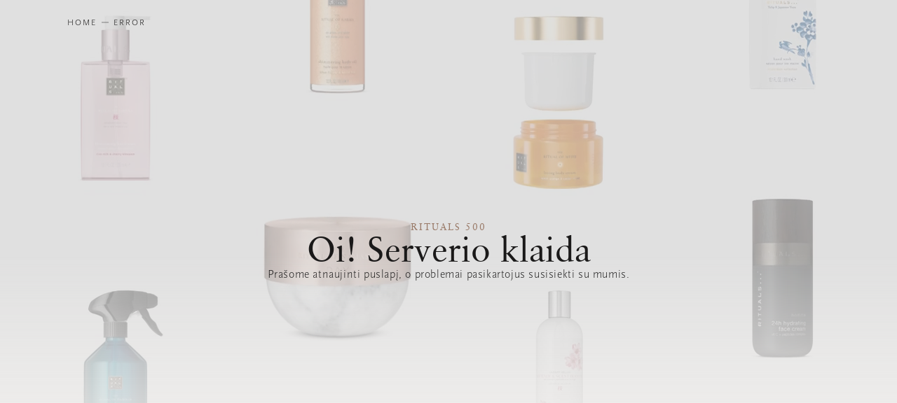

--- FILE ---
content_type: text/html; charset=utf-8
request_url: https://www.rituals.com/lt-lt/cotton-blossom-scented-candle-360g-1122016.html
body_size: 81995
content:
<!DOCTYPE html><html lang="lt"><head><meta charSet="utf-8"/><meta name="viewport" content="width=device-width, initial-scale=1, maximum-scale=1"/><link rel="preload" as="image" href="https://rituals.scene7.com/is/image/rituals/rituals-no-image-found-placeholder"/><link rel="stylesheet" href="/_next/static/css/78179b60e7e796d3.css" data-precedence="next"/><link rel="stylesheet" href="/_next/static/css/eec43aa186816728.css" data-precedence="next"/><link rel="stylesheet" href="/_next/static/css/52b445c7e9809ee6.css" data-precedence="next"/><link rel="stylesheet" href="/_next/static/css/8dc6d571cc2b5202.css" data-precedence="next"/><link rel="stylesheet" href="/_next/static/css/25a7dfc3abd8aed6.css" data-precedence="next"/><link rel="stylesheet" href="/_next/static/css/ba22a6242a1f888b.css" data-precedence="next"/><link rel="stylesheet" href="/_next/static/css/ea69ac8eb222dfa7.css" data-precedence="next"/><link rel="stylesheet" href="/_next/static/css/91dc906c9221aa02.css" data-precedence="next"/><link rel="stylesheet" href="/_next/static/css/6d9b5ab984759be9.css" data-precedence="next"/><link rel="stylesheet" href="/_next/static/css/2c69ceb5f0387042.css" data-precedence="next"/><link rel="stylesheet" href="/_next/static/css/83cda5932ee24a30.css" data-precedence="next"/><link rel="stylesheet" href="/_next/static/css/6e267632169aceec.css" data-precedence="next"/><link rel="stylesheet" href="/_next/static/css/57c0b047374e1632.css" data-precedence="next"/><link rel="stylesheet" href="/_next/static/css/437668ddbc91ae68.css" data-precedence="next"/><link rel="stylesheet" href="/_next/static/css/94f9b40c5327b272.css" data-precedence="next"/><link rel="stylesheet" href="/_next/static/css/f76695e3d8060b3e.css" data-precedence="next"/><link rel="stylesheet" href="/_next/static/css/ce3c1f3724c60b5d.css" data-precedence="next"/><link rel="stylesheet" href="/_next/static/css/fbb744cc53708e3b.css" data-precedence="next"/><link rel="stylesheet" href="/_next/static/css/745770fe1786a6d6.css" data-precedence="next"/><link rel="stylesheet" href="/_next/static/css/738baa3998d850b1.css" data-precedence="next"/><link rel="stylesheet" href="/_next/static/css/6d28f3bde38e5a21.css" data-precedence="next"/><link rel="stylesheet" href="/_next/static/css/a0c37f430d82571f.css" data-precedence="next"/><link rel="stylesheet" href="/_next/static/css/561e16e7f1766dca.css" data-precedence="next"/><link rel="stylesheet" href="/_next/static/css/1bb16cd6496c4fd4.css" data-precedence="next"/><link rel="stylesheet" href="/_next/static/css/749386e5ccd4b5a3.css" data-precedence="next"/><link rel="stylesheet" href="/_next/static/css/c4b9bc94183ffed2.css" data-precedence="next"/><link rel="stylesheet" href="/_next/static/css/134dd1eb71f81750.css" data-precedence="next"/><link rel="stylesheet" href="/_next/static/css/f625b95ce97b96d6.css" data-precedence="next"/><link rel="stylesheet" href="/_next/static/css/2c300049893cf03b.css" data-precedence="next"/><link rel="stylesheet" href="/_next/static/css/4da704b702041f61.css" data-precedence="next"/><link rel="stylesheet" href="/_next/static/css/1475e1d44a5401c2.css" data-precedence="next"/><link rel="stylesheet" href="/_next/static/css/1b6101b6b9045220.css" data-precedence="next"/><link rel="stylesheet" href="/_next/static/css/981d0ef414cd17f6.css" data-precedence="next"/><link rel="stylesheet" href="/_next/static/css/2b3260cb1d3f1180.css" data-precedence="next"/><link rel="stylesheet" href="/_next/static/css/aa67e3b88e50a7fa.css" data-precedence="next"/><link rel="stylesheet" href="/_next/static/css/f293d0fc81a14cf8.css" data-precedence="next"/><link rel="stylesheet" href="/_next/static/css/e39b798125d8270e.css" data-precedence="next"/><link rel="stylesheet" href="/_next/static/css/79222e51826c370b.css" data-precedence="next"/><link rel="stylesheet" href="/_next/static/css/08aa4e503b02dbd0.css" data-precedence="next"/><link href="/_next/static/css/48287141874ea4b5.css" rel="stylesheet" as="style" data-precedence="dynamic"/><link href="/_next/static/css/199eb7a2a9f25220.css" rel="stylesheet" as="style" data-precedence="dynamic"/><link href="/_next/static/css/36d10411552bf92f.css" rel="stylesheet" as="style" data-precedence="dynamic"/><link rel="preload" as="script" fetchPriority="low" href="/_next/static/chunks/webpack-e7792860250a8b43.js"/><script src="/_next/static/chunks/87c73c54-7ae8281e0b384267.js" async=""></script><script src="/_next/static/chunks/18-6f7ada286f2f5b43.js" async=""></script><script src="/_next/static/chunks/main-app-04a045642facd49a.js" async=""></script><script src="/_next/static/chunks/a1dc6144-cb6a7c21281aed9e.js" async=""></script><script src="/_next/static/chunks/42b69bfd-54d9b8b20ad723fc.js" async=""></script><script src="/_next/static/chunks/4218-3fe8daa87b3b6c4a.js" async=""></script><script src="/_next/static/chunks/7850-e6867806e30d4d42.js" async=""></script><script src="/_next/static/chunks/2830-363701f07f6d1be9.js" async=""></script><script src="/_next/static/chunks/3449-dfe0b21e29674c04.js" async=""></script><script src="/_next/static/chunks/6153-d498b4a0251249ad.js" async=""></script><script src="/_next/static/chunks/app/%5Blocale%5D/(site-layout)/(uniform)/%5B...path%5D/layout-728561f8cb839055.js" async=""></script><script src="/_next/static/chunks/5a80076f-f0bfea77aa8f151f.js" async=""></script><script src="/_next/static/chunks/77122cfd-c58d636648ba703b.js" async=""></script><script src="/_next/static/chunks/4643-651e41e4bfd98eae.js" async=""></script><script src="/_next/static/chunks/5875-cda7d35d451a01e5.js" async=""></script><script src="/_next/static/chunks/7179-019223c8a8547c4e.js" async=""></script><script src="/_next/static/chunks/489-181702f56bbffe75.js" async=""></script><script src="/_next/static/chunks/539-b25b8cbeb5de713b.js" async=""></script><script src="/_next/static/chunks/9974-fbcd326767224e28.js" async=""></script><script src="/_next/static/chunks/8217-bfc9d22248c32c02.js" async=""></script><script src="/_next/static/chunks/8990-910cd87dc2d93701.js" async=""></script><script src="/_next/static/chunks/4353-0470334953f33ebf.js" async=""></script><script src="/_next/static/chunks/779-4f25998a99b810ce.js" async=""></script><script src="/_next/static/chunks/3972-faf1e938bfc6909b.js" async=""></script><script src="/_next/static/chunks/865-d7bb833fb0e18b70.js" async=""></script><script src="/_next/static/chunks/1872-ae9980c62ed48f2e.js" async=""></script><script src="/_next/static/chunks/5204-7afe4fb906ffe95f.js" async=""></script><script src="/_next/static/chunks/9785-93a167fbaaef5e7b.js" async=""></script><script src="/_next/static/chunks/733-6564d8b4019f420f.js" async=""></script><script src="/_next/static/chunks/3044-97328e686521b246.js" async=""></script><script src="/_next/static/chunks/800-8481d0e64b86ab05.js" async=""></script><script src="/_next/static/chunks/1529-549d1adfa1625162.js" async=""></script><script src="/_next/static/chunks/app/%5Blocale%5D/(site-layout)/(uniform)/%5B...path%5D/page-2612427588f741c6.js" async=""></script><script src="/_next/static/chunks/7533-651b34b134df904f.js" async=""></script><script src="/_next/static/chunks/app/layout-79e396f76b197528.js" async=""></script><script src="/_next/static/chunks/9417-6dfeadab5dd968c2.js" async=""></script><script src="/_next/static/chunks/1061-e81dc8755e6803f2.js" async=""></script><script src="/_next/static/chunks/app/error-43b22445d09006be.js" async=""></script><script src="/_next/static/chunks/app/not-found-73d7b00149ee99c8.js" async=""></script><script src="/_next/static/chunks/app/%5Blocale%5D/(site-layout)/layout-9d40c44afc95615e.js" async=""></script><link rel="preload" href="https://cdn.cookielaw.org/scripttemplates/otSDKStub.js" as="script"/><link rel="preload" href="/_next/static/chunks/UspWrapper.20551c67bac3fe87.js" as="script" fetchPriority="low"/><link rel="preload" href="/_next/static/chunks/4122.d55437cc289f134d.js" as="script" fetchPriority="low"/><link rel="preload" href="/_next/static/chunks/4217.d67849b1ea905dcc.js" as="script" fetchPriority="low"/><link rel="preload" href="/_next/static/chunks/PdpHeroWrapper.c3acaa139b561179.js" as="script" fetchPriority="low"/><title>Private Collection Cotton Blossom Scented Candle - kvapioji žvakė | RITUALS</title><meta name="description" content="Prabangi kvapioji žvakė iš mūsų „Private Collection“ sužadina gamtos gaivumo pojūtį, kad pasiektumėte visišką minčių ramybę. Nenuostabu, kad šis subtilus, švelnus ir miltingas aromatas pasižymi raminančiu poveikiu. Kupinas energijos ir gaivos su aksominiais saldžiųjų mandarinų ir subtilių žiedų, tokių kaip jazminai, tuberoza ir našlaitės, akordais bei santalo ir balzaminių natų pagrindu. Dega iki 60 valandų.
 
Dailus vario spalvos stiklinis indas puikiai tiks prie bet kokio interjero, tad galėsite jį pasistatyti savo namuose arba padovanoti kitam. Žvakei sudegus išvalykite jos likučius ir naudokite kaip vazą arba indą pieštukams ar teptukams susidėti. Order now from the official webshop"/><meta name="robots" content="index, follow"/><link rel="canonical" href="https://www.rituals.com/lt-lt/cotton-blossom-scented-candle-360g-1122016.html"/><link rel="icon" href="/favicon.ico" type="image/x-icon" sizes="16x16"/><script defer="" async="">window.PUBLIC_CONFIG={"APP":{"ENV":"production","SITE":"b2c","VERSION":"0.928.0"},"EVA":{"HOST_URL":"https://eva.rituals.com","DEFAULT_OU":"3056","EVA_CIAM_PROVIDER_ID":2},"GCP":{"API_KEY":"AIzaSyBDHEydxMI7DsR8zjsMQbEJxSLZdGjU5Wk","TENANT_ID":"b-to-c-z47rv","CIAM_HOST":"https://identitytoolkit.googleapis.com","SECURETOKEN_URL":"https://securetoken.googleapis.com/v1/token"},"ID_API":{"HOST":"https://api.gcp.rituals.com/identity/v1","RESET_HOST":"https://identitytoolkit.googleapis.com/v1"},"ONETRUST":{"SCRIPT_KEY":"a3c88cb8-fe03-4837-b2c1-d300a871f6e1"},"AXE":{"IS_ENABLED":false},"GOOGLE_PLACES_API":{"HOST":"https://places.googleapis.com/v1/","KEY":"AIzaSyAffgj0o3TpxB5aDjepfOcw2uj8wF3uGj0"},"ALGOLIA":{"ID":"UXLMPRG4Y6","KEY":"01b84da08a5be7c3e98d5a01652402b2","ENV":"prd","PROXY_HOST":"search.rituals.com","IS_PROXY_ENABLED":true},"CONTACT_API":{"HOST":"https://api.gcp.rituals.com"},"DATADOG":{"IS_ENABLED":true,"APPLICATION_ID":"0e524b04-9516-498d-99ba-49999daf5341","CLIENT_TOKEN":"pub08ac9d678fa312e5dde90c8945f16e6a","SESSION_SAMPLE_RATE":"100","SESSION_REPLAY_SAMPLE_RATE":"100","TRACE_SAMPLE_RATE":"100","ALLOWED_TRACING_URLS":["https://www.rituals.com"]}}</script><script src="/_next/static/chunks/polyfills-42372ed130431b0a.js" noModule=""></script></head><body><div hidden=""><!--$--><!--/$--></div><script>(self.__next_s=self.__next_s||[]).push(["https://cdn.cookielaw.org/scripttemplates/otSDKStub.js",{"data-domain-script":"a3c88cb8-fe03-4837-b2c1-d300a871f6e1","data-document-language":"true","rel":"preload","children":"function OptanonWrapper() {}","id":"onetrust"}])</script><div aria-hidden="true" class="CommonFlyIn_flyIn__Io4kY" data-testid="commonFlyIn"><button class="CommonFlyIn_flyInClose__UIw_v" aria-label="close-button"><svg aria-hidden="true" focusable="false" data-prefix="fat" data-icon="xmark" class="svg-inline--fa fa-xmark " role="img" xmlns="http://www.w3.org/2000/svg" viewBox="0 0 384 512"><path fill="currentColor" d="M338.1 413.4c3.1 3.1 8.2 3.1 11.3 0s3.1-8.2 0-11.3L203.3 256 349.4 109.9c3.1-3.1 3.1-8.2 0-11.3s-8.2-3.1-11.3 0L192 244.7 45.9 98.6c-3.1-3.1-8.2-3.1-11.3 0s-3.1 8.2 0 11.3L180.7 256 34.6 402.1c-3.1 3.1-3.1 8.2 0 11.3s8.2 3.1 11.3 0L192 267.3 338.1 413.4z"></path></svg></button><div class="NotifyMeForm_flyInBody__qOsEs"><h3 data-qaid="product-title" class="Heading_heading__McXDg Heading_h3__RVYbq NotifyMeForm_heading__0Dm2c">Pranešti, kai atsargos bus papildytos.</h3><p class="BodyParagraph_bodyParagraph__SXJgd BodyParagraph_light__aRi5a BodyParagraph_large__Lc_gd NotifyMeForm_paragraph__dSbfI">Šis produktas laikinai išparduotas internete</p></div></div><header data-testid="main-menu" data-qaid="page-header" class="HeaderV2_headerWrapper__OV7aB"><nav class="MainNavigation_navigation__6oIFc" style="--navigationLeft:0rem;transform:none"><div class="MainNavigation_navigationGrid__QmUS7"><p class="Paragraph_paragraph__CBGCP Paragraph_regular__vYt3N Paragraph_small__bHzjb Paragraph_paragraphlight__V0h4x MainNavigation_navigationUsp__9oEOh">Nariams užsakymai virš 40 € pristatomi nemokamai</p><button aria-label="Menu" class="BasicButton_light__agf49 BasicButton_customButtonSecondary__XfWn4 BasicButton_customButton__37HOW MainNavigation_navigationMainMenuMobileMenuTrigger__qBxQM" type="button" aria-controls="mobile-menu" aria-expanded="false" aria-hidden="true"><svg aria-hidden="true" focusable="false" data-prefix="fal" data-icon="bars" class="svg-inline--fa fa-bars BasicButton_customButtonIcon__n2lCW" role="img" xmlns="http://www.w3.org/2000/svg" viewBox="0 0 448 512"><path fill="currentColor" d="M0 80c0-8.8 7.2-16 16-16l416 0c8.8 0 16 7.2 16 16s-7.2 16-16 16L16 96C7.2 96 0 88.8 0 80zM0 240c0-8.8 7.2-16 16-16l416 0c8.8 0 16 7.2 16 16s-7.2 16-16 16L16 256c-8.8 0-16-7.2-16-16zM448 400c0 8.8-7.2 16-16 16L16 416c-8.8 0-16-7.2-16-16s7.2-16 16-16l416 0c8.8 0 16 7.2 16 16z"></path></svg><span class="MainNavigation_navigationMainMenuMobileMenuLabel__WEWCh">Menu</span></button><a href="/lt-lt/home" class="MainNavigation_navigationLogoLink__89DRl" title="Į pagrindinį puslapį" tabindex="0"><svg width="173" height="16" viewBox="0 0 173 16" fill="none" xmlns="http://www.w3.org/2000/svg"><g clip-path="url(#clip0_2522_21416)"><path fill-rule="evenodd" clip-rule="evenodd" d="M123.955 0C126.541 0 128.6 0.80236 130.133 2.35988L127.978 4.24779C126.541 2.87906 125.248 2.40708 123.763 2.40708C121.416 2.40708 120.506 3.53982 120.506 4.48378C120.506 7.9292 130.516 4.48378 130.612 10.8555C130.612 14.0649 127.307 16 123.763 16C121.608 16 119.069 15.1976 117.105 13.1681L119.261 11.233C120.41 12.4602 122.039 13.3097 123.859 13.3097C126.014 13.2625 127.547 12.4602 127.547 10.9971C127.547 7.59882 117.537 10.9027 117.537 4.62537C117.537 1.88791 120.41 0 123.955 0ZM55.9424 0V8.49557C55.9424 11.2802 57.7146 12.9794 59.9657 12.9794C62.2168 12.9794 63.9889 11.3274 63.9889 8.49557V0H66.8627V9.10915C66.8627 12.649 64.1326 15.6696 59.9657 15.6696C55.7987 15.6696 53.0687 12.649 53.0687 9.10915V0H55.9424ZM142.299 10.7139C143.688 10.7139 144.789 11.7994 144.789 13.1681C144.789 14.5369 143.688 15.6224 142.299 15.6224C140.958 15.6224 139.856 14.4897 139.856 13.1681C139.856 11.7994 140.958 10.7139 142.299 10.7139ZM156.428 10.7139C157.769 10.7139 158.871 11.7994 158.919 13.1681C158.919 14.5369 157.769 15.6224 156.428 15.6224C155.039 15.6224 153.937 14.4897 153.937 13.1681C153.937 11.7994 155.087 10.7139 156.428 10.7139ZM170.509 10.7139C171.898 10.7139 173 11.7994 173 13.1681C173 14.5369 171.898 15.6224 170.509 15.6224C169.12 15.6224 168.019 14.4897 168.019 13.1681C168.019 11.7994 169.168 10.7139 170.509 10.7139ZM25.3848 0.0943953V15.4336H22.5111V0.0943953H25.3848ZM9.24391 0C12.7403 0 14.8477 2.26549 14.8477 5.28614C14.8477 7.42793 13.4189 9.12974 11.4236 9.8393L11.2076 9.9115L15.0872 15.3864H11.495L8.2381 10.5251H4.74169V15.3392H1.86794V10.5251H0V7.83481H1.86794V0H9.24391ZM45.2616 0V2.69027H40.7115V15.3864H37.8378V2.69027H33.2877V0H45.2616ZM100.007 0V12.6962H106.137V9.01475H109.011V15.3864H97.1329V0H100.007ZM82.8599 0L89.4695 15.3392H86.3563L85.1589 12.4602H78.5493L77.3519 15.3392H74.2865L79.9383 2.54867H76.394V0H82.8599ZM81.902 4.43658L79.603 9.9115H84.1531L81.902 4.43658ZM9.05233 2.69027H4.74169V7.83481H9.05233C11.1118 7.83481 12.0219 6.60767 12.0219 5.23894C12.0219 3.87021 11.1118 2.69027 9.05233 2.69027Z" fill="white"></path></g><defs><clipPath id="clip0_2522_21416"><rect width="173" height="16" fill="white"></rect></clipPath></defs></svg></a><ul class="MenuList_menuList__4Q5aP MenuList_menuListSmallHorizontal__Avue2"><li class="MenuListItem_menuListItem__TzGnw"><a href="/lt-lt/lp/profitpledge" class="MenuListItem_menuListItemCTA__lHesi MenuListItem_menuListItemSmallHorizontalCTA__8po97" tabindex="0"><span class="MenuListItem_ctaLabel__1bItW">Nauda</span></a></li><li class="MenuListItem_menuListItem__TzGnw"><a href="/lt-lt/faq" class="MenuListItem_menuListItemCTA__lHesi MenuListItem_menuListItemSmallHorizontalCTA__8po97" tabindex="0"><span class="MenuListItem_ctaLabel__1bItW">Žinynas ir pagalba</span></a></li></ul><ul class="MenuList_menuList__4Q5aP NavigationMainMenu_navigationMainMenu__zpCvz NavigationMainMenu_navigationMainMenuDesktopOnly__Qx3vo"><li class="MenuListItem_menuListItem__TzGnw"><a class="MenuListItem_menuListItemCTA__lHesi MenuListItem_menuListItemMainHorizontalCTA__7CINJ" tabindex="0"><span class="MenuListItem_ctaLabel__1bItW">Naujiena</span></a></li><li class="MenuListItem_menuListItem__TzGnw"><a class="MenuListItem_menuListItemCTA__lHesi MenuListItem_menuListItemMainHorizontalCTA__7CINJ" tabindex="0"><span class="MenuListItem_ctaLabel__1bItW">Kūnui</span></a></li><li class="MenuListItem_menuListItem__TzGnw"><a class="MenuListItem_menuListItemCTA__lHesi MenuListItem_menuListItemMainHorizontalCTA__7CINJ" tabindex="0"><span class="MenuListItem_ctaLabel__1bItW">Namams</span></a></li><li class="MenuListItem_menuListItem__TzGnw"><a class="MenuListItem_menuListItemCTA__lHesi MenuListItem_menuListItemMainHorizontalCTA__7CINJ" tabindex="0"><span class="MenuListItem_ctaLabel__1bItW">Grožiui</span></a></li><li class="MenuListItem_menuListItem__TzGnw"><a class="MenuListItem_menuListItemCTA__lHesi MenuListItem_menuListItemMainHorizontalCTA__7CINJ" tabindex="0"><span class="MenuListItem_ctaLabel__1bItW">Dovanos</span></a></li><li class="MenuListItem_menuListItem__TzGnw"><a class="MenuListItem_menuListItemCTA__lHesi MenuListItem_menuListItemMainHorizontalCTA__7CINJ" tabindex="0"><span class="MenuListItem_ctaLabel__1bItW">Vyrams</span></a></li><li class="MenuListItem_menuListItem__TzGnw"><a class="MenuListItem_menuListItemCTA__lHesi MenuListItem_menuListItemMainHorizontalCTA__7CINJ" tabindex="0"><span class="MenuListItem_ctaLabel__1bItW">Rinkiniai</span></a></li><li class="MenuListItem_menuListItem__TzGnw"><a href="/lt-lt/grožiui/odos-priežiūrai" class="MenuListItem_menuListItemCTA__lHesi MenuListItem_menuListItemMainHorizontalCTA__7CINJ" tabindex="0"><span class="MenuListItem_ctaLabel__1bItW">Odos priežiūrai</span></a></li><li class="MenuListItem_menuListItem__TzGnw"><a href="/lt-lt/papildymas" class="MenuListItem_menuListItemCTA__lHesi MenuListItem_menuListItemMainHorizontalCTA__7CINJ" tabindex="0"><span class="MenuListItem_ctaLabel__1bItW">Papildymas</span></a></li></ul><ul class="MenuList_menuList__4Q5aP MenuList_menuListIcon__pMXG3"><li class="MenuListItem_menuListItem__TzGnw"><a class="MenuListItem_menuListItemCTA__lHesi MenuListItem_menuListItemIconCTA__coj04" tabindex="0"><svg aria-hidden="true" focusable="false" data-prefix="fal" data-icon="magnifying-glass" class="svg-inline--fa fa-magnifying-glass" role="img" xmlns="http://www.w3.org/2000/svg" viewBox="0 0 512 512"><path fill="currentColor" d="M384 208A176 176 0 1 0 32 208a176 176 0 1 0 352 0zM343.3 366C307 397.2 259.7 416 208 416C93.1 416 0 322.9 0 208S93.1 0 208 0S416 93.1 416 208c0 51.7-18.8 99-50 135.3L507.3 484.7c6.2 6.2 6.2 16.4 0 22.6s-16.4 6.2-22.6 0L343.3 366z"></path></svg></a></li><li class="MenuListItem_menuListItem__TzGnw"><a href="/lt-lt/login" class="MenuListItem_menuListItemCTA__lHesi MenuListItem_menuListItemIconCTA__coj04" tabindex="0"><svg aria-hidden="true" focusable="false" data-prefix="fal" data-icon="circle-user" class="svg-inline--fa fa-circle-user" role="img" xmlns="http://www.w3.org/2000/svg" viewBox="0 0 512 512"><path fill="currentColor" d="M412.1 416.6C398.1 361.1 347.9 320 288 320l-64 0c-59.9 0-110.1 41.1-124.1 96.6C58 375.9 32 319 32 256C32 132.3 132.3 32 256 32s224 100.3 224 224c0 63-26 119.9-67.9 160.6zm-28.5 23.4C347.5 465.2 303.5 480 256 480s-91.5-14.8-127.7-39.9c4-49.3 45.3-88.1 95.7-88.1l64 0c50.4 0 91.6 38.8 95.7 88.1zM256 512A256 256 0 1 0 256 0a256 256 0 1 0 0 512zm0-256a48 48 0 1 1 0-96 48 48 0 1 1 0 96zm-80-48a80 80 0 1 0 160 0 80 80 0 1 0 -160 0z"></path></svg><div data-testid="badge" tabindex="-1" class="Badge_badge__d_2GB Badge_light__DRrux Badge_badgeMedium__H6lVs Badge_badgeWithBorder__2JrHV MenuListItem_menuListItemCTALoginBadgeDot__2w2NG"><label class="utilities_srOnly__CVLO0"></label></div></a></li><li class="MenuListItem_menuListItem__TzGnw"><a href="/lt-lt/cart" class="MenuListItem_menuListItemCTA__lHesi MenuListItem_menuListItemIconCTA__coj04" tabindex="0"><svg aria-hidden="true" focusable="false" data-prefix="fal" data-icon="bag-shopping" class="svg-inline--fa fa-bag-shopping" role="img" xmlns="http://www.w3.org/2000/svg" viewBox="0 0 448 512"><path fill="currentColor" d="M160 96l0 32 128 0 0-32c0-35.3-28.7-64-64-64s-64 28.7-64 64zm-32 64l-80 0c-8.8 0-16 7.2-16 16l0 240c0 35.3 28.7 64 64 64l256 0c35.3 0 64-28.7 64-64l0-240c0-8.8-7.2-16-16-16l-80 0 0 80c0 8.8-7.2 16-16 16s-16-7.2-16-16l0-80-128 0 0 80c0 8.8-7.2 16-16 16s-16-7.2-16-16l0-80zm0-32l0-32c0-53 43-96 96-96s96 43 96 96l0 32 80 0c26.5 0 48 21.5 48 48l0 240c0 53-43 96-96 96L96 512c-53 0-96-43-96-96L0 176c0-26.5 21.5-48 48-48l80 0z"></path></svg></a></li></ul></div></nav></header><main><div><div data-testid="breadcrumbs" class="ResponsiveContainer_responsiveContainer__Z967C Container_breadcrumbsContainer__lLM99 PdpHeroWrapper_breadcrumbsContainer__gzDUR"><div class="Container_breadcrumbsWrapper__jt4Ne PdpHeroWrapper_breadcrumbsWrapper__mhqd_" data-qaid="breadcrumbs"><nav aria-label="breadcrumb"><ol class="Breadcrumbs_breadcrumbsList__YeH8f" itemScope="" itemType="https://schema.org/BreadcrumbList"><li class="BreadcrumbItem_breadcrumbItem__zPX7d" itemProp="itemListElement" itemScope="" itemType="https://schema.org/ListItem"><a href="/lt-lt/home" class="BreadcrumbItem_breadcrumbLink__9tVrI" tabindex="0" itemProp="item" aria-label="Pradžia"><svg data-testid="home-icon" aria-hidden="true" focusable="false" data-prefix="fal" data-icon="house" class="svg-inline--fa fa-house" role="img" xmlns="http://www.w3.org/2000/svg" viewBox="0 0 576 512"><path fill="currentColor" d="M298.6 4c-6-5.3-15.1-5.3-21.2 0L5.4 244c-6.6 5.8-7.3 16-1.4 22.6s16 7.3 22.6 1.4L64 235l0 197c0 44.2 35.8 80 80 80l288 0c44.2 0 80-35.8 80-80l0-197 37.4 33c6.6 5.8 16.7 5.2 22.6-1.4s5.2-16.7-1.4-22.6L298.6 4zM96 432l0-225.3L288 37.3 480 206.7 480 432c0 26.5-21.5 48-48 48l-64 0 0-160c0-17.7-14.3-32-32-32l-96 0c-17.7 0-32 14.3-32 32l0 160-64 0c-26.5 0-48-21.5-48-48zm144 48l0-160 96 0 0 160-96 0z"></path></svg><span class="utilities_srOnly__CVLO0" itemProp="name">Pradžia</span><svg data-testid="breadcrumb-content-hyphen" aria-hidden="true" focusable="false" data-prefix="fal" data-icon="chevron-right" class="svg-inline--fa fa-chevron-right BreadcrumbContent_breadcrumbContentHyphen__dfSFb" role="img" xmlns="http://www.w3.org/2000/svg" viewBox="0 0 320 512"><path fill="currentColor" d="M299.3 244.7c6.2 6.2 6.2 16.4 0 22.6l-192 192c-6.2 6.2-16.4 6.2-22.6 0s-6.2-16.4 0-22.6L265.4 256 84.7 75.3c-6.2-6.2-6.2-16.4 0-22.6s16.4-6.2 22.6 0l192 192z"></path></svg></a><meta itemProp="position" content="1"/></li></ol></nav></div></div><div class="PDPHero_pdpHero__UCKJ2"><div class="PDPHero_leftSide__uW723"><div class="PdpHeroWrapper_pdpHeroLeftContent__X_Etm"><div aria-label="Carousel" aria-roledescription="Carousel" class="Carousel_carousel__xT1uY Carousel_carouselHero__zIbNq PdpHeroWrapper_pdpHeroCarousel__tDUHu" role="region" data-testid="carousel-swiper-container"><button aria-label="Full Screen" class="BasicButton_light__agf49 BasicButton_customButtonRoundedIcon__pWdww BasicButton_customButton__37HOW Carousel_zoomButton__ItsEZ" type="button" data-testid="zoom-button"><svg aria-hidden="true" focusable="false" data-prefix="fal" data-icon="expand" class="svg-inline--fa fa-expand BasicButton_customButtonIcon__n2lCW" role="img" xmlns="http://www.w3.org/2000/svg" viewBox="0 0 448 512"><path fill="currentColor" d="M144 32c8.8 0 16 7.2 16 16s-7.2 16-16 16L32 64l0 112c0 8.8-7.2 16-16 16s-16-7.2-16-16L0 48c0-8.8 7.2-16 16-16l128 0zM0 336c0-8.8 7.2-16 16-16s16 7.2 16 16l0 112 112 0c8.8 0 16 7.2 16 16s-7.2 16-16 16L16 480c-8.8 0-16-7.2-16-16L0 336zM432 32c8.8 0 16 7.2 16 16l0 128c0 8.8-7.2 16-16 16s-16-7.2-16-16l0-112L304 64c-8.8 0-16-7.2-16-16s7.2-16 16-16l128 0zM416 336c0-8.8 7.2-16 16-16s16 7.2 16 16l0 128c0 8.8-7.2 16-16 16l-128 0c-8.8 0-16-7.2-16-16s7.2-16 16-16l112 0 0-112z"></path></svg></button><div id="fake-slide" class="Carousel_swiper__52pxV Carousel_fakeSlide__pPdlk"><div class="SlideContent_slideContent__xLjwy SlideContent_typeSlider__mjugo SlideContent_slidePreview__4EhTH"><div class="SlideContent_slideBackgroundImage__th1vF"><div class="SlideContent_imageWrapper__Hnd9v"><picture class="Image_imageContainer__NbNgC"><source media="(max-width: 640px)" srcSet="https://rituals.scene7.com/is/image/rituals/1115662-co25001-cotton-blossom-candle-360g:3-by-4?fmt=webp-alpha&amp;hei=1600&amp;resMode=sharp2&amp;wid=1200"/><source media="(max-width: 1024px)" srcSet="https://rituals.scene7.com/is/image/rituals/1115662-co25001-cotton-blossom-candle-360g:4-by-3?fmt=webp-alpha&amp;hei=1140&amp;resMode=sharp2&amp;wid=1520"/><source media="(max-width: 1440px)" srcSet="https://rituals.scene7.com/is/image/rituals/1115662-co25001-cotton-blossom-candle-360g:Square?fmt=webp-alpha&amp;hei=1392&amp;resMode=sharp2&amp;wid=1536"/><source media="(max-width: 2560px)" srcSet="https://rituals.scene7.com/is/image/rituals/1115662-co25001-cotton-blossom-candle-360g:4-by-3?fmt=webp-alpha&amp;hei=1988&amp;resMode=sharp2&amp;wid=2650"/><source media="(min-width: 2560px)" srcSet="https://rituals.scene7.com/is/image/rituals/1115662-co25001-cotton-blossom-candle-360g:4-by-3?fmt=webp-alpha&amp;hei=2200&amp;resMode=sharp2&amp;wid=3072"/><img class="" alt="Cotton Blossom Scented Candle 360g Lifestyle with Product" src="https://rituals.scene7.com/is/image/rituals/1115662-co25001-cotton-blossom-candle-360g:3-by-4?fmt=webp-alpha&amp;hei=1600&amp;resMode=sharp2&amp;wid=1200" loading="eager"/></picture></div></div><div class="SlideContent_carouselContent__2ilJe" data-swiper-parallax-x="-40%"><div class="SlideContent_carouselTextHolder__3N632"><span class="PreTitle_preTitle__oFMa5 PreTitle_preTitlelight__8X2r9 SlideContent_preTitle__oV2T4"></span><h1 class="Heading_headinghero__Ec_cn Heading_headinglight__xlFQ8 SlideContent_title__E9U5G"></h1></div></div></div></div><div class="Carousel_swiperWrapper__jANFl Carousel_swiperPaginationVarslight__20Cik"><div class="swiper Carousel_swiper__52pxV" aria-atomic="true" aria-live="polite" data-testid="carousel-swiper"><div class="swiper-wrapper"><div class="swiper-slide" aria-label="1 of 4" aria-roledescription="Slide" data-swiper-autoplay="5000" data-testid="carousel-swiper-slide" role="group"><span></span></div><div class="swiper-slide" aria-label="2 of 4" aria-roledescription="Slide" data-swiper-autoplay="5000" data-testid="carousel-swiper-slide" role="group"><span></span></div><div class="swiper-slide" aria-label="3 of 4" aria-roledescription="Slide" data-swiper-autoplay="5000" data-testid="carousel-swiper-slide" role="group"><span></span></div><div class="swiper-slide" aria-label="4 of 4" aria-roledescription="Slide" data-swiper-autoplay="5000" data-testid="carousel-swiper-slide" role="group"><span></span></div></div><div class="swiper-pagination"></div></div></div></div></div></div><div class="PDPHero_rightSide__KPDPo"><div class="HeroProductInfo_heroProductInfo__K_EE8" data-qaid="pdp-product-info"><div class="HeroProductInfo_contentContainer__ROyx7"><div class="HeroProductInfo_headline__zhE7e"><span class="PreTitle_preTitle__oFMa5 PreTitle_preTitlelight__8X2r9">Private Collection</span><h1 class="Heading_headingh2__6uHBN Heading_headinglight__xlFQ8">Cotton Blossom Scented Candle</h1><p class="Paragraph_paragraph__CBGCP Paragraph_regular__vYt3N Paragraph_paragraphlight__V0h4x">kvapioji žvakė, 360 g </p></div><div class="Price_price__JkA97 undefined" data-testid="product-price"><div class="Price_priceMain__QmoGd"><span aria-hidden="true" data-testid="original-price" class="Price_priceActive__afexC undefined">35,90 €</span><span class="utilities_srOnly__CVLO0">The price is 35.9 Euro</span></div><div class="Price_priceExtra__6mwK2"><p class="Paragraph_paragraph__CBGCP Paragraph_regular__vYt3N Paragraph_small__bHzjb Paragraph_paragraphlight__V0h4x Price_priceInfoText__NHrMx">360 g (99,72 € / kg)</p></div></div><div class="HeroProductInfo_buttonContainer__9EVcL"><button aria-label="" class="BasicButton_light__agf49 BasicButton_customButtonPrimary__oBHhM BasicButton_customButton__37HOW HeroProductInfo_cartButton__Wdu_o" type="button" aria-disabled="false"></button><button class="BasicButton_light__agf49 BasicButton_customButtonLink__kNhn6 BasicButton_customButton__37HOW HeroProductInfo_linkButton__aI87h" type="button"></button></div></div></div></div></div></div><div class="PdpHeroWrapper_stickyCTAWrapper__JqNXq"><div class="StickyCTA_stickyCta__e4340" data-qaid="sticky-cta"><article data-testid="product-line-item" class="ProductLineItem_productLineItem__GRiwe ProductLineItem_stickyCTA__iMKJ7" itemScope="" itemType="http://schema.org/Product" role="article" aria-label="Cotton Blossom Scented Candle details"><button class="ProductLineItem_image__23Y6S" aria-label="View Cotton Blossom Scented Candle"><picture class="Image_imageContainer__IlqB_"><source media="(max-width: 768px)" srcSet="https://business.rituals.com/assets/1122016/packshot/product:Square?fmt=webp-alpha&amp;resMode=sharp2"/><source media="(max-width: 1024px)" srcSet="https://business.rituals.com/assets/1122016/packshot/product:4-by-3?fmt=webp-alpha&amp;resMode=sharp2&amp;hei=736&amp;wid=736"/><source media="(max-width: 1440px)" srcSet="https://business.rituals.com/assets/1122016/packshot/product:Square?fmt=webp-alpha&amp;resMode=sharp2&amp;hei=736&amp;wid=736"/><source media="(max-width: 2560px)" srcSet="https://business.rituals.com/assets/1122016/packshot/product:Square?fmt=webp-alpha&amp;resMode=sharp2&amp;hei=736&amp;wid=736"/><source media="(min-width: 2560px)" srcSet="https://business.rituals.com/assets/1122016/packshot/product:Square?fmt=webp-alpha&amp;resMode=sharp2&amp;hei=856&amp;wid=856"/><img alt="Cotton Blossom Scented Candle" itemProp="image" loading="lazy" decoding="async" data-nimg="fill" style="position:absolute;height:100%;width:100%;left:0;top:0;right:0;bottom:0;color:transparent" src="https://business.rituals.com/assets/1122016/packshot/product:Square?fmt=webp-alpha&amp;resMode=sharp2"/></picture></button><div class="ProductLineItem_description__pRLM6 hideOnMobile"><p class="ProductLineItem_preTitle__8AfeS" data-testid="pretitle">Private Collection</p><h3 data-qaid="product-title" class="Heading_heading__McXDg Heading_h5__030Iq ProductLineItem_heading__Lsn3D"><span class="ProductLineItem_productTitle__94WNP" itemProp="name" role="link" tabindex="0" aria-label="Details for Cotton Blossom Scented Candle">Cotton Blossom Scented Candle</span></h3></div><div data-testid="pricing" class="ProductLineItem_pricing__jiDGh" aria-label="Pricing Information"><div class="Price_price__Nccmp Price_stickyCta__uQJvb"><div class="Price_priceValues__ODphM"><div class="utilities_srOnly__kADlQ">The price is 35.9 Euro</div><span aria-hidden="true" data-testid="original-price" class="Price_salesPrice__cbVGe" data-qaid="original-price">35,90 €</span></div></div><p class="BodyParagraph_bodyParagraph__SXJgd BodyParagraph_light__aRi5a BodyParagraph_small__h_N2o ProductLineItem_priceParagraph__9t8vo"></p><p class="BodyParagraph_bodyParagraph__SXJgd BodyParagraph_light__aRi5a BodyParagraph_small__h_N2o ProductLineItem_priceParagraph__9t8vo">360 g (99,72 € / kg)</p></div><footer class="ProductLineItem_footer__3xrWG"><a tabindex="0" data-testid="remove-product" aria-label="Remove Cotton Blossom Scented Candle from cart" href="#"></a></footer></article><button class="BasicButton_light__rCklU BasicButton_customButton__8x6gW BasicButton_customButtonmedium__m5S7e StickyCTA_iconButton__W37Cm hideOnDesktop BasicButton_customButtonPrimary__ZNZV9" type="button" data-testid="icon-button"><svg aria-hidden="true" focusable="false" data-prefix="fat" data-icon="bell" class="svg-inline--fa fa-bell " role="img" xmlns="http://www.w3.org/2000/svg" viewBox="0 0 448 512"><path fill="currentColor" d="M216 8c0-4.4 3.6-8 8-8s8 3.6 8 8l0 24 0 .2c84.6 4.2 152 74.1 152 159.8l0 36.6c0 41.8 14.2 82.3 40.3 114.9l16.7 20.9c4.5 5.6 6.9 12.6 6.9 19.8c0 17.5-14.2 31.7-31.7 31.7L31.7 416C14.2 416 0 401.8 0 384.3c0-7.2 2.4-14.2 6.9-19.8l16.7-20.9C49.8 311 64 270.4 64 228.6L64 192c0-85.7 67.4-155.6 152-159.8l0-.2 0-24zm8 40C144.5 48 80 112.5 80 192l0 36.6c0 45.4-15.5 89.5-43.8 124.9L19.4 374.5c-2.2 2.8-3.4 6.2-3.4 9.8C16 393 23 400 31.7 400l384.6 0c8.7 0 15.7-7 15.7-15.7c0-3.6-1.2-7-3.4-9.8l-16.7-20.9C383.5 318.1 368 274.1 368 228.6l0-36.6c0-79.5-64.5-144-144-144zM176 448c0 12.7 5.1 24.9 14.1 33.9s21.2 14.1 33.9 14.1s24.9-5.1 33.9-14.1s14.1-21.2 14.1-33.9c0-4.4 3.6-8 8-8s8 3.6 8 8c0 17-6.7 33.3-18.7 45.3s-28.3 18.7-45.3 18.7s-33.3-6.7-45.3-18.7s-18.7-28.3-18.7-45.3c0-4.4 3.6-8 8-8s8 3.6 8 8z"></path></svg></button><button class="BasicButton_light__rCklU BasicButton_customButton__8x6gW BasicButton_customButtonmedium__m5S7e StickyCTA_textButton__ucn7H hideOnMobile hideOnTablet BasicButton_customButtonPrimary__ZNZV9" type="button" data-testid="text-button"></button></div></div><div data-anchor-id=""><div class="Usp_uspOuterContainer__sNLi_ Usp_light__aNN_D Usp_bannerLeft__3PeN4" data-qaid="usps"><div class="Usp_uspContainer__WqIsR Usp_light__aNN_D Usp_bannerLeft__3PeN4" data-testid="usp-container"><div class="Usp_textBlock__I4S9g"></div><ul class="Usp_usps__043gr"><li class="Usp_usp__whP2c"><div role="img" aria-label="Nariams užsakymai virš 40 € pristatomi nemokamai" class="Usp_uspIcon__BkHl4" style="mask-image:url(https://rituals.scene7.com/is/content/rituals/truck-thin?fmt=webp-alpha&amp;resMode=sharp2)"></div><p class="BodyParagraph_bodyParagraph__SXJgd BodyParagraph_light__aRi5a BodyParagraph_medium__dSCNE Usp_uspParagraph__3YRZ0">Nariams užsakymai virš 40 € pristatomi nemokamai</p></li><li class="Usp_usp__whP2c"><div role="img" aria-label="Pristatysime per 3 - 5 darbo dienas" class="Usp_uspIcon__BkHl4" style="mask-image:url(https://rituals.scene7.com/is/content/rituals/calendar-clock-thin?fmt=webp-alpha&amp;resMode=sharp2)"></div><p class="BodyParagraph_bodyParagraph__SXJgd BodyParagraph_light__aRi5a BodyParagraph_medium__dSCNE Usp_uspParagraph__3YRZ0">Pristatysime per 3 - 5 darbo dienas</p></li><li class="Usp_usp__whP2c"><div role="img" aria-label="Jūsų užsakymas bus pristatytas per DHL" class="Usp_uspIcon__BkHl4" style="mask-image:url(https://rituals.scene7.com/is/content/rituals/box-open-thin?fmt=webp-alpha&amp;resMode=sharp2)"></div><p class="BodyParagraph_bodyParagraph__SXJgd BodyParagraph_light__aRi5a BodyParagraph_medium__dSCNE Usp_uspParagraph__3YRZ0">Jūsų užsakymas bus pristatytas per DHL</p></li><li class="Usp_usp__whP2c"><div role="img" aria-label="Dovanų pakavimas prie kasos" class="Usp_uspIcon__BkHl4" style="mask-image:url(https://rituals.scene7.com/is/content/rituals/gift-card-icon?fmt=webp-alpha&amp;resMode=sharp2)"></div><p class="BodyParagraph_bodyParagraph__SXJgd BodyParagraph_light__aRi5a BodyParagraph_medium__dSCNE Usp_uspParagraph__3YRZ0">Dovanų pakavimas prie kasos</p></li></ul></div></div></div><div data-anchor-id=""><section class="ProductDescription_productDescription__ygC5Y ProductDescription_light__CbK3Z ProductDescription_additionalStyles__57n4j" data-testid="product-description" data-qaid="product-description"><div class="ProductDescriptionIntro_light__3J35J"><header class="ProductDescriptionIntro_productIntro__Qv1Ac"><div class="ProductDescriptionIntro_excerpt__mIkWQ"><h3 data-qaid="product-title" class="Heading_heading__McXDg Heading_h3__RVYbq ProductDescriptionIntro_intro__ttGbO">Įsisupkite į prabangiai švelnų ką tik išplautos patalynės aromatą pasirinkę mūsų prabangią medvilnės žiedų kvapo žvakę.</h3><button aria-label="Produkto Aprašymas" class="BasicButton_light__rCklU BasicButton_customButton__8x6gW BasicButton_customButtonmedium__m5S7e ProductDescriptionIntro_productDetailsButton__qF1MF hideOnMobileAndTablet BasicButton_customButtonTertiary__8JAZ_" type="button" aria-expanded="false" aria-controls="details-list"><span>Produkto Aprašymas<!-- --> <svg aria-hidden="true" focusable="false" data-prefix="fat" data-icon="angle-down" class="svg-inline--fa fa-angle-down " role="img" xmlns="http://www.w3.org/2000/svg" viewBox="0 0 448 512"><path fill="currentColor" d="M218.3 365.7c3.1 3.1 8.2 3.1 11.3 0l176-176c3.1-3.1 3.1-8.2 0-11.3s-8.2-3.1-11.3 0L224 348.7 53.7 178.3c-3.1-3.1-8.2-3.1-11.3 0s-3.1 8.2 0 11.3l176 176z"></path></svg></span></button></div><div class="ProductDescriptionIntro_uspList__PkzSb"><span class="utilities_preTitleLarge__XTAof ProductDescriptionIntro_preTitle__qVaI4">Kodėl tai ypatinga</span><ul data-testid="usp-list"><li><h4 data-qaid="product-title" class="Heading_heading__McXDg Heading_h6__q5w5J ProductDescriptionIntro_usp__7aA6z">Degs iki 60 val.</h4></li><li><h4 data-qaid="product-title" class="Heading_heading__McXDg Heading_h6__q5w5J ProductDescriptionIntro_usp__7aA6z">Gaivus ir raminantis kvapas</h4></li><li><h4 data-qaid="product-title" class="Heading_heading__McXDg Heading_h6__q5w5J ProductDescriptionIntro_usp__7aA6z">Daugkartinio naudojimo stiklinis indelis</h4></li><li><h4 data-qaid="product-title" class="Heading_heading__McXDg Heading_h6__q5w5J ProductDescriptionIntro_usp__7aA6z"></h4></li></ul></div></header></div></section></div><div data-anchor-id=""><section class="SingleHighlight_highlightContainer__gj8N_ SingleHighlight_dark__4w4pG" data-testid="single-highlight"><article class="Highlight_highlight__8bUdj"><div class="Highlight_textBlock__EsWQU"><span class="utilities_preTitleLarge__XTAof Highlight_preTitle__kdeW_">Kvapiosios medžiagos patirtis</span><h2 data-qaid="product-title" class="Heading_heading__McXDg Heading_h1__9PDjl Highlight_title__R44EF">Cotton Blossom</h2><span class="Highlight_separator__tRIiE"></span><h3 data-qaid="product-title" class="Heading_heading__McXDg Heading_h5__030Iq Highlight_description__7A0IQ">Šis kvapas atsiveria gaiviomis vaisinėmis kriaušių natomis, sukuriančiomis energijos kupiną pirmąjį įspūdį. Pagrindinėmis natomis atsiskleidžia užburianti gėlių puokštė, kurioje yra ir medvilnės žiedų, patrauksianti jūsų pojūčius ir sielą. Ant odos kvapas ilgai išlieka jausmingomis muskuso natomis.</h3></div><div class="Highlight_imageContainer__oIsfe"><div class="VideoPlayer_videoPlayerWrapper__nrIvz"><div class="VideoPlayer_videoPlayerWrapperInner__S5UTk" style="display:none"><img style="display:block" src="https://rituals.scene7.com/is/image/rituals/rituals-no-image-found-placeholder" alt="poster-image-backup"/><video autoPlay="" class="" data-testid="video-player" id="videoPlayerundefined" loop="" muted="" playsInline="" preload="auto" style="visibility:hidden"></video></div><div class="VideoPlayer_videoPlayerWrapperInner__S5UTk" data-testid="video-backup-media"><picture class="Image_imageContainer__IlqB_"><source media="(max-width: 768px)" srcSet="https://rituals.scene7.com/is/image/rituals/scent-private-collection-cotton-blossom:3-by-4?fmt=webp-alpha&amp;hei=1280&amp;resMode=sharp2&amp;wid=780"/><source media="(max-width: 1024px)" srcSet="https://rituals.scene7.com/is/image/rituals/scent-private-collection-cotton-blossom:4-by-3?fmt=webp-alpha&amp;hei=1280&amp;resMode=sharp2&amp;wid=1536"/><source media="(max-width: 1440px)" srcSet="https://rituals.scene7.com/is/image/rituals/scent-private-collection-cotton-blossom:4-by-3?fmt=webp-alpha&amp;hei=1440&amp;resMode=sharp2&amp;wid=2048"/><source media="(max-width: 2560px)" srcSet="https://rituals.scene7.com/is/image/rituals/scent-private-collection-cotton-blossom:Widescreen?fmt=webp-alpha&amp;hei=1760&amp;resMode=sharp2&amp;wid=2880"/><source media="(min-width: 2560px)" srcSet="https://rituals.scene7.com/is/image/rituals/scent-private-collection-cotton-blossom:Super-widescreen?fmt=webp-alpha&amp;hei=2320&amp;resMode=sharp2&amp;wid=5000"/><img alt="Cotton Blossom Fragrance Sticks Refill Studio Ingredient" loading="lazy" decoding="async" data-nimg="fill" style="position:absolute;height:100%;width:100%;left:0;top:0;right:0;bottom:0;color:transparent" src="https://rituals.scene7.com/is/image/rituals/scent-private-collection-cotton-blossom:3-by-4?fmt=webp-alpha&amp;hei=1280&amp;resMode=sharp2&amp;wid=780"/></picture></div></div></div></article></section></div><div data-anchor-id=""><section class="MultipleHighlights_highlightsOuterContainer__GN57L MultipleHighlights_dark__fFcY_" data-qaid="highlight"><div class="MultipleHighlights_highlightsContainer__P_T6K MultipleHighlights_oneHighlight__e5Dhk"><div class="MultipleHighlights_highlightsInnerWrapper__G5lP2"><div class="MultipleHighlights_firstHighlightContainer__oyEb2" data-testid="first-highlight" data-qaid="first-highlight"><article class="Highlight_highlight__8bUdj MultipleHighlights_highlightOverrides__ZuJK9"><div class="Highlight_textBlock__EsWQU"><h2 data-qaid="product-title" class="Heading_heading__McXDg Heading_h1__9PDjl Highlight_title__R44EF">Naudojimas</h2><span class="Highlight_separator__tRIiE"></span><h3 data-qaid="product-title" class="Heading_heading__McXDg Heading_h5__030Iq Highlight_description__7A0IQ">Pirmą kartą uždegę žvakę leiskite jai degti mažiausiai 3–4 valandas, kad išsilydytų viršutinis sluoksnis.</h3></div><div class="Highlight_imageContainer__oIsfe"><div class="VideoPlayer_videoPlayerWrapper__nrIvz"><div class="VideoPlayer_videoPlayerWrapperInner__S5UTk" style="display:none"><img style="display:block" src="https://rituals.scene7.com/is/image/rituals/rituals-no-image-found-placeholder" alt="poster-image-backup"/><video autoPlay="" class="" data-testid="video-player" id="videoPlayerundefined" loop="" muted="" playsInline="" preload="auto" style="visibility:hidden"></video></div><div class="VideoPlayer_videoPlayerWrapperInner__S5UTk" data-testid="video-backup-media"><picture class="Image_imageContainer__IlqB_"><source media="(max-width: 768px)" srcSet="https://rituals.scene7.com/is/image/rituals/1119770-rituals-sensual-range-candle-360g:Square?fmt=webp-alpha&amp;hei=656&amp;resMode=sharp2&amp;wid=1406"/><source media="(max-width: 1024px)" srcSet="https://rituals.scene7.com/is/image/rituals/1119770-rituals-sensual-range-candle-360g:Square?fmt=webp-alpha&amp;hei=1376&amp;resMode=sharp2&amp;wid=1918"/><source media="(max-width: 1440px)" srcSet="https://rituals.scene7.com/is/image/rituals/1119770-rituals-sensual-range-candle-360g:Square?fmt=webp-alpha&amp;hei=784&amp;resMode=sharp2&amp;wid=1136"/><source media="(max-width: 2560px)" srcSet="https://rituals.scene7.com/is/image/rituals/1119770-rituals-sensual-range-candle-360g:Square?fmt=webp-alpha&amp;hei=1248&amp;resMode=sharp2&amp;wid=1136"/><source media="(min-width: 2560px)" srcSet="https://rituals.scene7.com/is/image/rituals/1119770-rituals-sensual-range-candle-360g:Square?fmt=webp-alpha&amp;hei=1792&amp;resMode=sharp2&amp;wid=1696"/><img alt="Private Collection Lifestyle with Product Range" loading="lazy" decoding="async" data-nimg="fill" style="position:absolute;height:100%;width:100%;left:0;top:0;right:0;bottom:0;color:transparent" src="https://rituals.scene7.com/is/image/rituals/1119770-rituals-sensual-range-candle-360g:Square?fmt=webp-alpha&amp;hei=656&amp;resMode=sharp2&amp;wid=1406"/></picture></div></div></div></article></div></div></div></section></div><div data-anchor-id=""><div><div class="TwoTile_outerTwoTileContainer__F2u2M TwoTile_sand__I_oDr" data-qaid="two-tile"><div class="TwoTile_twoTile__SagiP"><div class="TwoTile_mediaContainer__8btAd"><div class="TwoTile_innerMediaContainer__IFu2Q"><div class="VideoPlayer_videoPlayerWrapper__nrIvz"><div class="VideoPlayer_videoPlayerWrapperInner__S5UTk" style="display:none"><img style="display:block" src="https://rituals.scene7.com/is/image/rituals/rituals-no-image-found-placeholder" alt="poster-image-backup"/><video autoPlay="" class="TwoTile_media__4otBJ" data-testid="video-player" id="videoPlayerundefined" loop="" muted="" playsInline="" preload="auto" style="visibility:hidden"></video></div><div class="VideoPlayer_videoPlayerWrapperInner__S5UTk" data-testid="video-backup-media"><picture class="Image_imageContainer__IlqB_"><source media="(max-width: 768px)" srcSet="https://rituals.scene7.com/is/image/rituals/rituals-q424007-pc-2024-range:3-by-4?fmt=webp-alpha&amp;hei=800&amp;resMode=sharp2&amp;wid=684"/><source media="(max-width: 1024px)" srcSet="https://rituals.scene7.com/is/image/rituals/rituals-q424007-pc-2024-range:Square?fmt=webp-alpha&amp;hei=800&amp;resMode=sharp2&amp;wid=824"/><source media="(max-width: 1440px)" srcSet="https://rituals.scene7.com/is/image/rituals/rituals-q424007-pc-2024-range:Square?fmt=webp-alpha&amp;hei=920&amp;resMode=sharp2&amp;wid=1226"/><source media="(max-width: 2560px)" srcSet="https://rituals.scene7.com/is/image/rituals/rituals-q424007-pc-2024-range:4-by-3?fmt=webp-alpha&amp;hei=1280&amp;resMode=sharp2&amp;wid=1716"/><source media="(min-width: 2560px)" srcSet="https://rituals.scene7.com/is/image/rituals/rituals-q424007-pc-2024-range:4-by-3?fmt=webp-alpha&amp;hei=1920&amp;resMode=sharp2&amp;wid=2688"/><img alt="" loading="lazy" decoding="async" data-nimg="fill" class="TwoTile_media__4otBJ" style="position:absolute;height:100%;width:100%;left:0;top:0;right:0;bottom:0;color:transparent" src="https://rituals.scene7.com/is/image/rituals/rituals-q424007-pc-2024-range:3-by-4?fmt=webp-alpha&amp;hei=800&amp;resMode=sharp2&amp;wid=684"/></picture></div></div></div></div><div class="TwoTile_textBlockContainer__gGcAG"><div class="TwoTile_textBlock__Piqbr"><img alt="" role="presentation" loading="lazy" width="48" height="48" decoding="async" data-nimg="1" style="color:transparent" src="https://rituals.scene7.com/is/content/rituals/type-taosl-well-being?fmt=webp-alpha&amp;resMode=sharp2"/><span class="utilities_preTitle__mO2qN TwoTile_preTitle__awEQl">Rūpestingai Perdirbta</span><h2 data-qaid="product-title" class="Heading_heading__McXDg Heading_h1__9PDjl TwoTile_title__tBVqx">Dailūs Aksesuarai Namams</h2><p class="BodyParagraph_bodyParagraph__SXJgd BodyParagraph_light__aRi5a TwoTile_description__SeM0t">Mūsų akį traukiančius kvapiųjų lazdelių buteliukus ir žvakides galite pakartotinai panaudoti įvairiais būdais – kaip vazas gėlėms, vazonėlius ar pieštukines. Išlaisvinkite vaizduotę.</p></div></div></div></div></div></div><div data-anchor-id=""><section class="ProductCardSlider_productCardSlider__89oJC ProductCardSlider_light__LMIzn" data-testid="product-card-slider" data-qaid="product-slider"><header class="ProductCardSlider_headerInTop__Ko8UB" data-testid="header-in-body"><div class="ProductCardSliderHeader_sliderHeader__Cgt22 ProductCardSliderHeader_light__dfNLL ProductCardSliderHeader_headerIsOnTop__gIftj" data-testid="product-card-slider-header"><span class="utilities_preTitle__mO2qN ProductCardSliderHeader_preTitle__Fg6rv">MŪSŲ REKOMENDACIJOS…</span><h3 data-qaid="product-title" class="Heading_heading__McXDg Heading_h3__RVYbq ProductCardSliderHeader_title__hw4wi ProductCardSliderHeader_titleIsOnTop__mn8Ap">Specialiai parinkta jums</h3><p class="BodyParagraph_bodyParagraph__SXJgd BodyParagraph_light__aRi5a BodyParagraph_medium__dSCNE ProductCardSliderHeader_paragraph__Hbc2x"></p><button class="BasicButton_light__rCklU BasicButton_customButton__8x6gW BasicButton_customButtonmedium__m5S7e BasicButton_customButtonSecondary__1HzE2" type="button"></button></div></header><div class="ProductCardSlider_swiperOverflow__T7fEo ProductCardSlider_isBeginning__7tFaN"><div class="ProductCardSlider_navigationButton__TlKKb ProductCardSlider_navigationPrev__iy_L0 ProductCardSlider_hideNavigationButton__1od_5"><svg aria-hidden="true" focusable="false" data-prefix="fat" data-icon="chevron-left" class="svg-inline--fa fa-chevron-left " role="img" xmlns="http://www.w3.org/2000/svg" viewBox="0 0 320 512"><path fill="currentColor" d="M18.3 250.3c-3.1 3.1-3.1 8.2 0 11.3l216 216c3.1 3.1 8.2 3.1 11.3 0s3.1-8.2 0-11.3L35.3 256 245.7 45.7c3.1-3.1 3.1-8.2 0-11.3s-8.2-3.1-11.3 0l-216 216z"></path></svg></div><div class="ProductCardSlider_navigationButton__TlKKb ProductCardSlider_navigationNext__ZtXpm"><svg aria-hidden="true" focusable="false" data-prefix="fat" data-icon="chevron-right" class="svg-inline--fa fa-chevron-right " role="img" xmlns="http://www.w3.org/2000/svg" viewBox="0 0 320 512"><path fill="currentColor" d="M301.7 250.3c3.1 3.1 3.1 8.2 0 11.3l-216 216c-3.1 3.1-8.2 3.1-11.3 0s-3.1-8.2 0-11.3L284.7 256 74.3 45.7c-3.1-3.1-3.1-8.2 0-11.3s8.2-3.1 11.3 0l216 216z"></path></svg></div><div class="swiper ProductCardSlider_swiperContainer__pQCyL" data-testid="swiper-container"><div class="swiper-wrapper"><div class="swiper-slide ProductCardSlider_swiperSlide__yoGvy"><a class="ProductCard_card__P7MaT ProductCardSlider_card__zD5IS" tabindex="0" data-qaid="product-slider-card" href="/lt-lt/sweet-jasmine-fragrance-sticks-1122380.html"><div class="ProductCard_header__9pd_v"><picture class="Image_imageContainer__IlqB_"><source media="(max-width: 768px)" srcSet="https://prod.web.rituals.com/assets/1122380/packshot/product:Square?fmt=webp-alpha&amp;hei=480&amp;resMode=sharp2&amp;wid=400"/><source media="(max-width: 1024px)" srcSet="https://prod.web.rituals.com/assets/1122380/packshot/product:Square?fmt=webp-alpha&amp;hei=480&amp;resMode=sharp2&amp;wid=400"/><source media="(max-width: 1440px)" srcSet="https://prod.web.rituals.com/assets/1122380/packshot/product:Square?fmt=webp-alpha&amp;hei=560&amp;resMode=sharp2&amp;wid=560"/><source media="(max-width: 2560px)" srcSet="https://prod.web.rituals.com/assets/1122380/packshot/product:Square?fmt=webp-alpha&amp;hei=960&amp;resMode=sharp2&amp;wid=656"/><source media="(min-width: 2560px)" srcSet="https://prod.web.rituals.com/assets/1122380/packshot/product:Square?fmt=webp-alpha&amp;hei=1120&amp;resMode=sharp2&amp;wid=800"/><img alt="Sweet Jasmine Fragrance Sticks" loading="lazy" decoding="async" data-nimg="fill" class="ProductCard_image__ZB1bn" style="position:absolute;height:100%;width:100%;left:0;top:0;right:0;bottom:0;color:transparent" src="https://prod.web.rituals.com/assets/1122380/packshot/product:Square?fmt=webp-alpha&amp;hei=480&amp;resMode=sharp2&amp;wid=400"/></picture><div class="ProductCard_labels__yt3Lj" data-qaid="product-slider-card-labels"></div></div><div class="ProductCard_info__Vws1b" data-qaid="product-slider-card-info"><div class="ProductCard_infoTop__YY_pT"><h4 data-qaid="product-title" class="Heading_heading__McXDg Heading_h4__sFTRq ProductCard_productTitle__9DCMQ">Sweet Jasmine Fragrance Sticks</h4><p class="BodyParagraph_bodyParagraph__SXJgd BodyParagraph_light__aRi5a BodyParagraph_medium__dSCNE ProductCard_description__O31JV">Private Collection,<!-- --> <!-- -->kvapiosios lazdelės<!-- -->,<!-- --> <span class="ProductCard_contents__7Rj7h">450 ml</span></p></div><div class="ProductCard_infoBottom__5we9N"><div class="SkeletonLoader_skeletonLoaderRows__NsR9C hideOnMobileAndTablet" style="grid-template-rows:repeat(4, 1fr)"><div class="SkeletonLoader_skeletonLoader__IonFf SkeletonLoader_dark__9TyF3 hideOnMobileAndTablet" data-testid="skeleton-loader"></div><div class="SkeletonLoader_skeletonLoader__IonFf SkeletonLoader_dark__9TyF3 hideOnMobileAndTablet" data-testid="skeleton-loader"></div><div class="SkeletonLoader_skeletonLoader__IonFf SkeletonLoader_dark__9TyF3 hideOnMobileAndTablet" data-testid="skeleton-loader"></div><div class="SkeletonLoader_skeletonLoader__IonFf SkeletonLoader_dark__9TyF3 SkeletonLoader_skeletonLoaderLastWithHalf___PR_L hideOnMobileAndTablet" data-testid="skeleton-loader"></div></div><div class="ProductCard_priceBlockLoader__C8KmA hideOnDesktop"><div class="SkeletonLoader_skeletonLoaderRows__NsR9C" style="grid-template-rows:repeat(2, 1fr)"><div class="SkeletonLoader_skeletonLoader__IonFf SkeletonLoader_dark__9TyF3" data-testid="skeleton-loader"></div><div class="SkeletonLoader_skeletonLoader__IonFf SkeletonLoader_dark__9TyF3" data-testid="skeleton-loader"></div></div></div><div class="ProductCard_ctaBlock__lhFTE"></div><hr class="ProductCard_breakLineMobile__uw5yJ hideOnDesktop"/><div class="ProductCard_priceDetails__JBibW ProductCard_priceDetailsLoading__KSRFM hideOnDesktop"><div class="SkeletonLoader_skeletonLoader__IonFf SkeletonLoader_dark__9TyF3 SkeletonLoader_skeletonLoaderLastWithHalf___PR_L ProductCard_priceDetailsLoader__n9WPg" data-testid="skeleton-loader"></div><div class="SkeletonLoader_skeletonLoader__IonFf SkeletonLoader_dark__9TyF3 SkeletonLoader_skeletonLoaderLastWithHalf___PR_L ProductCard_priceDetailsLoader__n9WPg" data-testid="skeleton-loader"></div></div></div></div></a></div><div class="swiper-slide ProductCardSlider_swiperSlide__yoGvy"><a class="ProductCard_card__P7MaT ProductCardSlider_card__zD5IS" tabindex="0" data-qaid="product-slider-card" href="/lt-lt/suede-vanilla-mini-fragrance-sticks-1122379.html"><div class="ProductCard_header__9pd_v"><picture class="Image_imageContainer__IlqB_"><source media="(max-width: 768px)" srcSet="https://prod.web.rituals.com/assets/1122379/packshot/product:Square?fmt=webp-alpha&amp;hei=480&amp;resMode=sharp2&amp;wid=400"/><source media="(max-width: 1024px)" srcSet="https://prod.web.rituals.com/assets/1122379/packshot/product:Square?fmt=webp-alpha&amp;hei=480&amp;resMode=sharp2&amp;wid=400"/><source media="(max-width: 1440px)" srcSet="https://prod.web.rituals.com/assets/1122379/packshot/product:Square?fmt=webp-alpha&amp;hei=560&amp;resMode=sharp2&amp;wid=560"/><source media="(max-width: 2560px)" srcSet="https://prod.web.rituals.com/assets/1122379/packshot/product:Square?fmt=webp-alpha&amp;hei=960&amp;resMode=sharp2&amp;wid=656"/><source media="(min-width: 2560px)" srcSet="https://prod.web.rituals.com/assets/1122379/packshot/product:Square?fmt=webp-alpha&amp;hei=1120&amp;resMode=sharp2&amp;wid=800"/><img alt="Suede Vanilla Mini Fragrance Sticks" loading="lazy" decoding="async" data-nimg="fill" class="ProductCard_image__ZB1bn" style="position:absolute;height:100%;width:100%;left:0;top:0;right:0;bottom:0;color:transparent" src="https://prod.web.rituals.com/assets/1122379/packshot/product:Square?fmt=webp-alpha&amp;hei=480&amp;resMode=sharp2&amp;wid=400"/></picture><div class="ProductCard_labels__yt3Lj" data-qaid="product-slider-card-labels"></div></div><div class="ProductCard_info__Vws1b" data-qaid="product-slider-card-info"><div class="ProductCard_infoTop__YY_pT"><h4 data-qaid="product-title" class="Heading_heading__McXDg Heading_h4__sFTRq ProductCard_productTitle__9DCMQ">Suede Vanilla Mini Fragrance Sticks</h4><p class="BodyParagraph_bodyParagraph__SXJgd BodyParagraph_light__aRi5a BodyParagraph_medium__dSCNE ProductCard_description__O31JV">Private Collection,<!-- --> <!-- -->mažos kvapiosios lazdelės<!-- -->,<!-- --> <span class="ProductCard_contents__7Rj7h">100 ml</span></p></div><div class="ProductCard_infoBottom__5we9N"><div class="SkeletonLoader_skeletonLoaderRows__NsR9C hideOnMobileAndTablet" style="grid-template-rows:repeat(4, 1fr)"><div class="SkeletonLoader_skeletonLoader__IonFf SkeletonLoader_dark__9TyF3 hideOnMobileAndTablet" data-testid="skeleton-loader"></div><div class="SkeletonLoader_skeletonLoader__IonFf SkeletonLoader_dark__9TyF3 hideOnMobileAndTablet" data-testid="skeleton-loader"></div><div class="SkeletonLoader_skeletonLoader__IonFf SkeletonLoader_dark__9TyF3 hideOnMobileAndTablet" data-testid="skeleton-loader"></div><div class="SkeletonLoader_skeletonLoader__IonFf SkeletonLoader_dark__9TyF3 SkeletonLoader_skeletonLoaderLastWithHalf___PR_L hideOnMobileAndTablet" data-testid="skeleton-loader"></div></div><div class="ProductCard_priceBlockLoader__C8KmA hideOnDesktop"><div class="SkeletonLoader_skeletonLoaderRows__NsR9C" style="grid-template-rows:repeat(2, 1fr)"><div class="SkeletonLoader_skeletonLoader__IonFf SkeletonLoader_dark__9TyF3" data-testid="skeleton-loader"></div><div class="SkeletonLoader_skeletonLoader__IonFf SkeletonLoader_dark__9TyF3" data-testid="skeleton-loader"></div></div></div><div class="ProductCard_ctaBlock__lhFTE"></div><hr class="ProductCard_breakLineMobile__uw5yJ hideOnDesktop"/><div class="ProductCard_priceDetails__JBibW ProductCard_priceDetailsLoading__KSRFM hideOnDesktop"><div class="SkeletonLoader_skeletonLoader__IonFf SkeletonLoader_dark__9TyF3 SkeletonLoader_skeletonLoaderLastWithHalf___PR_L ProductCard_priceDetailsLoader__n9WPg" data-testid="skeleton-loader"></div><div class="SkeletonLoader_skeletonLoader__IonFf SkeletonLoader_dark__9TyF3 SkeletonLoader_skeletonLoaderLastWithHalf___PR_L ProductCard_priceDetailsLoader__n9WPg" data-testid="skeleton-loader"></div></div></div></div></a></div><div class="swiper-slide ProductCardSlider_swiperSlide__yoGvy"><a class="ProductCard_card__P7MaT ProductCardSlider_card__zD5IS" tabindex="0" data-qaid="product-slider-card" href="/lt-lt/suede-vanilla-fragrance-sticks-1122378.html"><div class="ProductCard_header__9pd_v"><picture class="Image_imageContainer__IlqB_"><source media="(max-width: 768px)" srcSet="https://prod.web.rituals.com/assets/1122378/packshot/product:Square?fmt=webp-alpha&amp;hei=480&amp;resMode=sharp2&amp;wid=400"/><source media="(max-width: 1024px)" srcSet="https://prod.web.rituals.com/assets/1122378/packshot/product:Square?fmt=webp-alpha&amp;hei=480&amp;resMode=sharp2&amp;wid=400"/><source media="(max-width: 1440px)" srcSet="https://prod.web.rituals.com/assets/1122378/packshot/product:Square?fmt=webp-alpha&amp;hei=560&amp;resMode=sharp2&amp;wid=560"/><source media="(max-width: 2560px)" srcSet="https://prod.web.rituals.com/assets/1122378/packshot/product:Square?fmt=webp-alpha&amp;hei=960&amp;resMode=sharp2&amp;wid=656"/><source media="(min-width: 2560px)" srcSet="https://prod.web.rituals.com/assets/1122378/packshot/product:Square?fmt=webp-alpha&amp;hei=1120&amp;resMode=sharp2&amp;wid=800"/><img alt="Suede Vanilla Fragrance Sticks" loading="lazy" decoding="async" data-nimg="fill" class="ProductCard_image__ZB1bn" style="position:absolute;height:100%;width:100%;left:0;top:0;right:0;bottom:0;color:transparent" src="https://prod.web.rituals.com/assets/1122378/packshot/product:Square?fmt=webp-alpha&amp;hei=480&amp;resMode=sharp2&amp;wid=400"/></picture><div class="ProductCard_labels__yt3Lj" data-qaid="product-slider-card-labels"></div></div><div class="ProductCard_info__Vws1b" data-qaid="product-slider-card-info"><div class="ProductCard_infoTop__YY_pT"><h4 data-qaid="product-title" class="Heading_heading__McXDg Heading_h4__sFTRq ProductCard_productTitle__9DCMQ">Suede Vanilla Fragrance Sticks</h4><p class="BodyParagraph_bodyParagraph__SXJgd BodyParagraph_light__aRi5a BodyParagraph_medium__dSCNE ProductCard_description__O31JV">Private Collection,<!-- --> <!-- -->kvapiosios lazdelės<!-- -->,<!-- --> <span class="ProductCard_contents__7Rj7h">450 ml</span></p></div><div class="ProductCard_infoBottom__5we9N"><div class="SkeletonLoader_skeletonLoaderRows__NsR9C hideOnMobileAndTablet" style="grid-template-rows:repeat(4, 1fr)"><div class="SkeletonLoader_skeletonLoader__IonFf SkeletonLoader_dark__9TyF3 hideOnMobileAndTablet" data-testid="skeleton-loader"></div><div class="SkeletonLoader_skeletonLoader__IonFf SkeletonLoader_dark__9TyF3 hideOnMobileAndTablet" data-testid="skeleton-loader"></div><div class="SkeletonLoader_skeletonLoader__IonFf SkeletonLoader_dark__9TyF3 hideOnMobileAndTablet" data-testid="skeleton-loader"></div><div class="SkeletonLoader_skeletonLoader__IonFf SkeletonLoader_dark__9TyF3 SkeletonLoader_skeletonLoaderLastWithHalf___PR_L hideOnMobileAndTablet" data-testid="skeleton-loader"></div></div><div class="ProductCard_priceBlockLoader__C8KmA hideOnDesktop"><div class="SkeletonLoader_skeletonLoaderRows__NsR9C" style="grid-template-rows:repeat(2, 1fr)"><div class="SkeletonLoader_skeletonLoader__IonFf SkeletonLoader_dark__9TyF3" data-testid="skeleton-loader"></div><div class="SkeletonLoader_skeletonLoader__IonFf SkeletonLoader_dark__9TyF3" data-testid="skeleton-loader"></div></div></div><div class="ProductCard_ctaBlock__lhFTE"></div><hr class="ProductCard_breakLineMobile__uw5yJ hideOnDesktop"/><div class="ProductCard_priceDetails__JBibW ProductCard_priceDetailsLoading__KSRFM hideOnDesktop"><div class="SkeletonLoader_skeletonLoader__IonFf SkeletonLoader_dark__9TyF3 SkeletonLoader_skeletonLoaderLastWithHalf___PR_L ProductCard_priceDetailsLoader__n9WPg" data-testid="skeleton-loader"></div><div class="SkeletonLoader_skeletonLoader__IonFf SkeletonLoader_dark__9TyF3 SkeletonLoader_skeletonLoaderLastWithHalf___PR_L ProductCard_priceDetailsLoader__n9WPg" data-testid="skeleton-loader"></div></div></div></div></a></div><div class="swiper-slide ProductCardSlider_swiperSlide__yoGvy"><a class="ProductCard_card__P7MaT ProductCardSlider_card__zD5IS" tabindex="0" data-qaid="product-slider-card" href="/lt-lt/precious-amber-fragrance-sticks-1122376.html"><div class="ProductCard_header__9pd_v"><picture class="Image_imageContainer__IlqB_"><source media="(max-width: 768px)" srcSet="https://prod.web.rituals.com/assets/1122376/packshot/product:Square?fmt=webp-alpha&amp;hei=480&amp;resMode=sharp2&amp;wid=400"/><source media="(max-width: 1024px)" srcSet="https://prod.web.rituals.com/assets/1122376/packshot/product:Square?fmt=webp-alpha&amp;hei=480&amp;resMode=sharp2&amp;wid=400"/><source media="(max-width: 1440px)" srcSet="https://prod.web.rituals.com/assets/1122376/packshot/product:Square?fmt=webp-alpha&amp;hei=560&amp;resMode=sharp2&amp;wid=560"/><source media="(max-width: 2560px)" srcSet="https://prod.web.rituals.com/assets/1122376/packshot/product:Square?fmt=webp-alpha&amp;hei=960&amp;resMode=sharp2&amp;wid=656"/><source media="(min-width: 2560px)" srcSet="https://prod.web.rituals.com/assets/1122376/packshot/product:Square?fmt=webp-alpha&amp;hei=1120&amp;resMode=sharp2&amp;wid=800"/><img alt="Precious Amber Fragrance Sticks" loading="lazy" decoding="async" data-nimg="fill" class="ProductCard_image__ZB1bn" style="position:absolute;height:100%;width:100%;left:0;top:0;right:0;bottom:0;color:transparent" src="https://prod.web.rituals.com/assets/1122376/packshot/product:Square?fmt=webp-alpha&amp;hei=480&amp;resMode=sharp2&amp;wid=400"/></picture><div class="ProductCard_labels__yt3Lj" data-qaid="product-slider-card-labels"></div></div><div class="ProductCard_info__Vws1b" data-qaid="product-slider-card-info"><div class="ProductCard_infoTop__YY_pT"><h4 data-qaid="product-title" class="Heading_heading__McXDg Heading_h4__sFTRq ProductCard_productTitle__9DCMQ">Precious Amber Fragrance Sticks</h4><p class="BodyParagraph_bodyParagraph__SXJgd BodyParagraph_light__aRi5a BodyParagraph_medium__dSCNE ProductCard_description__O31JV">Private Collection,<!-- --> <!-- -->kvapiosios lazdelės<!-- -->,<!-- --> <span class="ProductCard_contents__7Rj7h">450 ml</span></p></div><div class="ProductCard_infoBottom__5we9N"><div class="SkeletonLoader_skeletonLoaderRows__NsR9C hideOnMobileAndTablet" style="grid-template-rows:repeat(4, 1fr)"><div class="SkeletonLoader_skeletonLoader__IonFf SkeletonLoader_dark__9TyF3 hideOnMobileAndTablet" data-testid="skeleton-loader"></div><div class="SkeletonLoader_skeletonLoader__IonFf SkeletonLoader_dark__9TyF3 hideOnMobileAndTablet" data-testid="skeleton-loader"></div><div class="SkeletonLoader_skeletonLoader__IonFf SkeletonLoader_dark__9TyF3 hideOnMobileAndTablet" data-testid="skeleton-loader"></div><div class="SkeletonLoader_skeletonLoader__IonFf SkeletonLoader_dark__9TyF3 SkeletonLoader_skeletonLoaderLastWithHalf___PR_L hideOnMobileAndTablet" data-testid="skeleton-loader"></div></div><div class="ProductCard_priceBlockLoader__C8KmA hideOnDesktop"><div class="SkeletonLoader_skeletonLoaderRows__NsR9C" style="grid-template-rows:repeat(2, 1fr)"><div class="SkeletonLoader_skeletonLoader__IonFf SkeletonLoader_dark__9TyF3" data-testid="skeleton-loader"></div><div class="SkeletonLoader_skeletonLoader__IonFf SkeletonLoader_dark__9TyF3" data-testid="skeleton-loader"></div></div></div><div class="ProductCard_ctaBlock__lhFTE"></div><hr class="ProductCard_breakLineMobile__uw5yJ hideOnDesktop"/><div class="ProductCard_priceDetails__JBibW ProductCard_priceDetailsLoading__KSRFM hideOnDesktop"><div class="SkeletonLoader_skeletonLoader__IonFf SkeletonLoader_dark__9TyF3 SkeletonLoader_skeletonLoaderLastWithHalf___PR_L ProductCard_priceDetailsLoader__n9WPg" data-testid="skeleton-loader"></div><div class="SkeletonLoader_skeletonLoader__IonFf SkeletonLoader_dark__9TyF3 SkeletonLoader_skeletonLoaderLastWithHalf___PR_L ProductCard_priceDetailsLoader__n9WPg" data-testid="skeleton-loader"></div></div></div></div></a></div><div class="swiper-slide ProductCardSlider_swiperSlide__yoGvy"><a class="ProductCard_card__P7MaT ProductCardSlider_card__zD5IS" tabindex="0" data-qaid="product-slider-card" href="/lt-lt/cotton-blossom-mini-fragrance-sticks-1122375.html"><div class="ProductCard_header__9pd_v"><picture class="Image_imageContainer__IlqB_"><source media="(max-width: 768px)" srcSet="https://prod.web.rituals.com/assets/1122375/packshot/product:Square?fmt=webp-alpha&amp;hei=480&amp;resMode=sharp2&amp;wid=400"/><source media="(max-width: 1024px)" srcSet="https://prod.web.rituals.com/assets/1122375/packshot/product:Square?fmt=webp-alpha&amp;hei=480&amp;resMode=sharp2&amp;wid=400"/><source media="(max-width: 1440px)" srcSet="https://prod.web.rituals.com/assets/1122375/packshot/product:Square?fmt=webp-alpha&amp;hei=560&amp;resMode=sharp2&amp;wid=560"/><source media="(max-width: 2560px)" srcSet="https://prod.web.rituals.com/assets/1122375/packshot/product:Square?fmt=webp-alpha&amp;hei=960&amp;resMode=sharp2&amp;wid=656"/><source media="(min-width: 2560px)" srcSet="https://prod.web.rituals.com/assets/1122375/packshot/product:Square?fmt=webp-alpha&amp;hei=1120&amp;resMode=sharp2&amp;wid=800"/><img alt="Cotton Blossom Mini Fragrance Sticks" loading="lazy" decoding="async" data-nimg="fill" class="ProductCard_image__ZB1bn" style="position:absolute;height:100%;width:100%;left:0;top:0;right:0;bottom:0;color:transparent" src="https://prod.web.rituals.com/assets/1122375/packshot/product:Square?fmt=webp-alpha&amp;hei=480&amp;resMode=sharp2&amp;wid=400"/></picture><div class="ProductCard_labels__yt3Lj" data-qaid="product-slider-card-labels"></div></div><div class="ProductCard_info__Vws1b" data-qaid="product-slider-card-info"><div class="ProductCard_infoTop__YY_pT"><h4 data-qaid="product-title" class="Heading_heading__McXDg Heading_h4__sFTRq ProductCard_productTitle__9DCMQ">Cotton Blossom Mini Fragrance Sticks</h4><p class="BodyParagraph_bodyParagraph__SXJgd BodyParagraph_light__aRi5a BodyParagraph_medium__dSCNE ProductCard_description__O31JV">Private Collection,<!-- --> <!-- -->mažos kvapiosios lazdelės<!-- -->,<!-- --> <span class="ProductCard_contents__7Rj7h">100 ml</span></p></div><div class="ProductCard_infoBottom__5we9N"><div class="SkeletonLoader_skeletonLoaderRows__NsR9C hideOnMobileAndTablet" style="grid-template-rows:repeat(4, 1fr)"><div class="SkeletonLoader_skeletonLoader__IonFf SkeletonLoader_dark__9TyF3 hideOnMobileAndTablet" data-testid="skeleton-loader"></div><div class="SkeletonLoader_skeletonLoader__IonFf SkeletonLoader_dark__9TyF3 hideOnMobileAndTablet" data-testid="skeleton-loader"></div><div class="SkeletonLoader_skeletonLoader__IonFf SkeletonLoader_dark__9TyF3 hideOnMobileAndTablet" data-testid="skeleton-loader"></div><div class="SkeletonLoader_skeletonLoader__IonFf SkeletonLoader_dark__9TyF3 SkeletonLoader_skeletonLoaderLastWithHalf___PR_L hideOnMobileAndTablet" data-testid="skeleton-loader"></div></div><div class="ProductCard_priceBlockLoader__C8KmA hideOnDesktop"><div class="SkeletonLoader_skeletonLoaderRows__NsR9C" style="grid-template-rows:repeat(2, 1fr)"><div class="SkeletonLoader_skeletonLoader__IonFf SkeletonLoader_dark__9TyF3" data-testid="skeleton-loader"></div><div class="SkeletonLoader_skeletonLoader__IonFf SkeletonLoader_dark__9TyF3" data-testid="skeleton-loader"></div></div></div><div class="ProductCard_ctaBlock__lhFTE"></div><hr class="ProductCard_breakLineMobile__uw5yJ hideOnDesktop"/><div class="ProductCard_priceDetails__JBibW ProductCard_priceDetailsLoading__KSRFM hideOnDesktop"><div class="SkeletonLoader_skeletonLoader__IonFf SkeletonLoader_dark__9TyF3 SkeletonLoader_skeletonLoaderLastWithHalf___PR_L ProductCard_priceDetailsLoader__n9WPg" data-testid="skeleton-loader"></div><div class="SkeletonLoader_skeletonLoader__IonFf SkeletonLoader_dark__9TyF3 SkeletonLoader_skeletonLoaderLastWithHalf___PR_L ProductCard_priceDetailsLoader__n9WPg" data-testid="skeleton-loader"></div></div></div></div></a></div><div class="swiper-slide ProductCardSlider_swiperSlide__yoGvy"><a class="ProductCard_card__P7MaT ProductCardSlider_card__zD5IS" tabindex="0" data-qaid="product-slider-card" href="/lt-lt/cotton-blossom-fragrance-sticks-1122374.html"><div class="ProductCard_header__9pd_v"><picture class="Image_imageContainer__IlqB_"><source media="(max-width: 768px)" srcSet="https://prod.web.rituals.com/assets/1122374/packshot/product:Square?fmt=webp-alpha&amp;hei=480&amp;resMode=sharp2&amp;wid=400"/><source media="(max-width: 1024px)" srcSet="https://prod.web.rituals.com/assets/1122374/packshot/product:Square?fmt=webp-alpha&amp;hei=480&amp;resMode=sharp2&amp;wid=400"/><source media="(max-width: 1440px)" srcSet="https://prod.web.rituals.com/assets/1122374/packshot/product:Square?fmt=webp-alpha&amp;hei=560&amp;resMode=sharp2&amp;wid=560"/><source media="(max-width: 2560px)" srcSet="https://prod.web.rituals.com/assets/1122374/packshot/product:Square?fmt=webp-alpha&amp;hei=960&amp;resMode=sharp2&amp;wid=656"/><source media="(min-width: 2560px)" srcSet="https://prod.web.rituals.com/assets/1122374/packshot/product:Square?fmt=webp-alpha&amp;hei=1120&amp;resMode=sharp2&amp;wid=800"/><img alt="Cotton Blossom Fragrance Sticks" loading="lazy" decoding="async" data-nimg="fill" class="ProductCard_image__ZB1bn" style="position:absolute;height:100%;width:100%;left:0;top:0;right:0;bottom:0;color:transparent" src="https://prod.web.rituals.com/assets/1122374/packshot/product:Square?fmt=webp-alpha&amp;hei=480&amp;resMode=sharp2&amp;wid=400"/></picture><div class="ProductCard_labels__yt3Lj" data-qaid="product-slider-card-labels"></div></div><div class="ProductCard_info__Vws1b" data-qaid="product-slider-card-info"><div class="ProductCard_infoTop__YY_pT"><h4 data-qaid="product-title" class="Heading_heading__McXDg Heading_h4__sFTRq ProductCard_productTitle__9DCMQ">Cotton Blossom Fragrance Sticks</h4><p class="BodyParagraph_bodyParagraph__SXJgd BodyParagraph_light__aRi5a BodyParagraph_medium__dSCNE ProductCard_description__O31JV">Private Collection,<!-- --> <!-- -->kvapiosios lazdelės<!-- -->,<!-- --> <span class="ProductCard_contents__7Rj7h">450 ml</span></p></div><div class="ProductCard_infoBottom__5we9N"><div class="SkeletonLoader_skeletonLoaderRows__NsR9C hideOnMobileAndTablet" style="grid-template-rows:repeat(4, 1fr)"><div class="SkeletonLoader_skeletonLoader__IonFf SkeletonLoader_dark__9TyF3 hideOnMobileAndTablet" data-testid="skeleton-loader"></div><div class="SkeletonLoader_skeletonLoader__IonFf SkeletonLoader_dark__9TyF3 hideOnMobileAndTablet" data-testid="skeleton-loader"></div><div class="SkeletonLoader_skeletonLoader__IonFf SkeletonLoader_dark__9TyF3 hideOnMobileAndTablet" data-testid="skeleton-loader"></div><div class="SkeletonLoader_skeletonLoader__IonFf SkeletonLoader_dark__9TyF3 SkeletonLoader_skeletonLoaderLastWithHalf___PR_L hideOnMobileAndTablet" data-testid="skeleton-loader"></div></div><div class="ProductCard_priceBlockLoader__C8KmA hideOnDesktop"><div class="SkeletonLoader_skeletonLoaderRows__NsR9C" style="grid-template-rows:repeat(2, 1fr)"><div class="SkeletonLoader_skeletonLoader__IonFf SkeletonLoader_dark__9TyF3" data-testid="skeleton-loader"></div><div class="SkeletonLoader_skeletonLoader__IonFf SkeletonLoader_dark__9TyF3" data-testid="skeleton-loader"></div></div></div><div class="ProductCard_ctaBlock__lhFTE"></div><hr class="ProductCard_breakLineMobile__uw5yJ hideOnDesktop"/><div class="ProductCard_priceDetails__JBibW ProductCard_priceDetailsLoading__KSRFM hideOnDesktop"><div class="SkeletonLoader_skeletonLoader__IonFf SkeletonLoader_dark__9TyF3 SkeletonLoader_skeletonLoaderLastWithHalf___PR_L ProductCard_priceDetailsLoader__n9WPg" data-testid="skeleton-loader"></div><div class="SkeletonLoader_skeletonLoader__IonFf SkeletonLoader_dark__9TyF3 SkeletonLoader_skeletonLoaderLastWithHalf___PR_L ProductCard_priceDetailsLoader__n9WPg" data-testid="skeleton-loader"></div></div></div></div></a></div><div class="swiper-slide ProductCardSlider_swiperSlide__yoGvy"><a class="ProductCard_card__P7MaT ProductCardSlider_card__zD5IS" tabindex="0" data-qaid="product-slider-card" href="/lt-lt/car-fragrance-spray-kit-royal-tea-1122219.html"><div class="ProductCard_header__9pd_v"><picture class="Image_imageContainer__IlqB_"><source media="(max-width: 768px)" srcSet="https://prod.web.rituals.com/assets/1122219/packshot/product:Square?fmt=webp-alpha&amp;hei=480&amp;resMode=sharp2&amp;wid=400"/><source media="(max-width: 1024px)" srcSet="https://prod.web.rituals.com/assets/1122219/packshot/product:Square?fmt=webp-alpha&amp;hei=480&amp;resMode=sharp2&amp;wid=400"/><source media="(max-width: 1440px)" srcSet="https://prod.web.rituals.com/assets/1122219/packshot/product:Square?fmt=webp-alpha&amp;hei=560&amp;resMode=sharp2&amp;wid=560"/><source media="(max-width: 2560px)" srcSet="https://prod.web.rituals.com/assets/1122219/packshot/product:Square?fmt=webp-alpha&amp;hei=960&amp;resMode=sharp2&amp;wid=656"/><source media="(min-width: 2560px)" srcSet="https://prod.web.rituals.com/assets/1122219/packshot/product:Square?fmt=webp-alpha&amp;hei=1120&amp;resMode=sharp2&amp;wid=800"/><img alt="Royal Tea Car Perfume Spray Kit" loading="lazy" decoding="async" data-nimg="fill" class="ProductCard_image__ZB1bn" style="position:absolute;height:100%;width:100%;left:0;top:0;right:0;bottom:0;color:transparent" src="https://prod.web.rituals.com/assets/1122219/packshot/product:Square?fmt=webp-alpha&amp;hei=480&amp;resMode=sharp2&amp;wid=400"/></picture><div class="ProductCard_labels__yt3Lj" data-qaid="product-slider-card-labels"></div></div><div class="ProductCard_info__Vws1b" data-qaid="product-slider-card-info"><div class="ProductCard_infoTop__YY_pT"><h4 data-qaid="product-title" class="Heading_heading__McXDg Heading_h4__sFTRq ProductCard_productTitle__9DCMQ">Royal Tea Car Perfume Spray Kit</h4><p class="BodyParagraph_bodyParagraph__SXJgd BodyParagraph_light__aRi5a BodyParagraph_medium__dSCNE ProductCard_description__O31JV">Private Collection,<!-- --> <!-- -->pirminis kvepalų automobiliui rinkinys<!-- --> </p></div><div class="ProductCard_infoBottom__5we9N"><div class="SkeletonLoader_skeletonLoaderRows__NsR9C hideOnMobileAndTablet" style="grid-template-rows:repeat(4, 1fr)"><div class="SkeletonLoader_skeletonLoader__IonFf SkeletonLoader_dark__9TyF3 hideOnMobileAndTablet" data-testid="skeleton-loader"></div><div class="SkeletonLoader_skeletonLoader__IonFf SkeletonLoader_dark__9TyF3 hideOnMobileAndTablet" data-testid="skeleton-loader"></div><div class="SkeletonLoader_skeletonLoader__IonFf SkeletonLoader_dark__9TyF3 hideOnMobileAndTablet" data-testid="skeleton-loader"></div><div class="SkeletonLoader_skeletonLoader__IonFf SkeletonLoader_dark__9TyF3 SkeletonLoader_skeletonLoaderLastWithHalf___PR_L hideOnMobileAndTablet" data-testid="skeleton-loader"></div></div><div class="ProductCard_priceBlockLoader__C8KmA hideOnDesktop"><div class="SkeletonLoader_skeletonLoaderRows__NsR9C" style="grid-template-rows:repeat(2, 1fr)"><div class="SkeletonLoader_skeletonLoader__IonFf SkeletonLoader_dark__9TyF3" data-testid="skeleton-loader"></div><div class="SkeletonLoader_skeletonLoader__IonFf SkeletonLoader_dark__9TyF3" data-testid="skeleton-loader"></div></div></div><div class="ProductCard_ctaBlock__lhFTE"></div><hr class="ProductCard_breakLineMobile__uw5yJ hideOnDesktop"/><div class="ProductCard_priceDetails__JBibW ProductCard_priceDetailsLoading__KSRFM hideOnDesktop"><div class="SkeletonLoader_skeletonLoader__IonFf SkeletonLoader_dark__9TyF3 SkeletonLoader_skeletonLoaderLastWithHalf___PR_L ProductCard_priceDetailsLoader__n9WPg" data-testid="skeleton-loader"></div><div class="SkeletonLoader_skeletonLoader__IonFf SkeletonLoader_dark__9TyF3 SkeletonLoader_skeletonLoaderLastWithHalf___PR_L ProductCard_priceDetailsLoader__n9WPg" data-testid="skeleton-loader"></div></div></div></div></a></div><div class="swiper-slide ProductCardSlider_swiperSlide__yoGvy"><a class="ProductCard_card__P7MaT ProductCardSlider_card__zD5IS" tabindex="0" data-qaid="product-slider-card" href="/lt-lt/car-fragrance-spray-kit-cashmere-rose-1122218.html"><div class="ProductCard_header__9pd_v"><picture class="Image_imageContainer__IlqB_"><source media="(max-width: 768px)" srcSet="https://prod.web.rituals.com/assets/1122218/packshot/product:Square?fmt=webp-alpha&amp;hei=480&amp;resMode=sharp2&amp;wid=400"/><source media="(max-width: 1024px)" srcSet="https://prod.web.rituals.com/assets/1122218/packshot/product:Square?fmt=webp-alpha&amp;hei=480&amp;resMode=sharp2&amp;wid=400"/><source media="(max-width: 1440px)" srcSet="https://prod.web.rituals.com/assets/1122218/packshot/product:Square?fmt=webp-alpha&amp;hei=560&amp;resMode=sharp2&amp;wid=560"/><source media="(max-width: 2560px)" srcSet="https://prod.web.rituals.com/assets/1122218/packshot/product:Square?fmt=webp-alpha&amp;hei=960&amp;resMode=sharp2&amp;wid=656"/><source media="(min-width: 2560px)" srcSet="https://prod.web.rituals.com/assets/1122218/packshot/product:Square?fmt=webp-alpha&amp;hei=1120&amp;resMode=sharp2&amp;wid=800"/><img alt="Cashmere Rose Car Perfume Spray Kit" loading="lazy" decoding="async" data-nimg="fill" class="ProductCard_image__ZB1bn" style="position:absolute;height:100%;width:100%;left:0;top:0;right:0;bottom:0;color:transparent" src="https://prod.web.rituals.com/assets/1122218/packshot/product:Square?fmt=webp-alpha&amp;hei=480&amp;resMode=sharp2&amp;wid=400"/></picture><div class="ProductCard_labels__yt3Lj" data-qaid="product-slider-card-labels"></div></div><div class="ProductCard_info__Vws1b" data-qaid="product-slider-card-info"><div class="ProductCard_infoTop__YY_pT"><h4 data-qaid="product-title" class="Heading_heading__McXDg Heading_h4__sFTRq ProductCard_productTitle__9DCMQ">Cashmere Rose Car Perfume Spray Kit</h4><p class="BodyParagraph_bodyParagraph__SXJgd BodyParagraph_light__aRi5a BodyParagraph_medium__dSCNE ProductCard_description__O31JV">Private Collection,<!-- --> <!-- -->pirminis kvepalų automobiliui rinkinys<!-- --> </p></div><div class="ProductCard_infoBottom__5we9N"><div class="SkeletonLoader_skeletonLoaderRows__NsR9C hideOnMobileAndTablet" style="grid-template-rows:repeat(4, 1fr)"><div class="SkeletonLoader_skeletonLoader__IonFf SkeletonLoader_dark__9TyF3 hideOnMobileAndTablet" data-testid="skeleton-loader"></div><div class="SkeletonLoader_skeletonLoader__IonFf SkeletonLoader_dark__9TyF3 hideOnMobileAndTablet" data-testid="skeleton-loader"></div><div class="SkeletonLoader_skeletonLoader__IonFf SkeletonLoader_dark__9TyF3 hideOnMobileAndTablet" data-testid="skeleton-loader"></div><div class="SkeletonLoader_skeletonLoader__IonFf SkeletonLoader_dark__9TyF3 SkeletonLoader_skeletonLoaderLastWithHalf___PR_L hideOnMobileAndTablet" data-testid="skeleton-loader"></div></div><div class="ProductCard_priceBlockLoader__C8KmA hideOnDesktop"><div class="SkeletonLoader_skeletonLoaderRows__NsR9C" style="grid-template-rows:repeat(2, 1fr)"><div class="SkeletonLoader_skeletonLoader__IonFf SkeletonLoader_dark__9TyF3" data-testid="skeleton-loader"></div><div class="SkeletonLoader_skeletonLoader__IonFf SkeletonLoader_dark__9TyF3" data-testid="skeleton-loader"></div></div></div><div class="ProductCard_ctaBlock__lhFTE"></div><hr class="ProductCard_breakLineMobile__uw5yJ hideOnDesktop"/><div class="ProductCard_priceDetails__JBibW ProductCard_priceDetailsLoading__KSRFM hideOnDesktop"><div class="SkeletonLoader_skeletonLoader__IonFf SkeletonLoader_dark__9TyF3 SkeletonLoader_skeletonLoaderLastWithHalf___PR_L ProductCard_priceDetailsLoader__n9WPg" data-testid="skeleton-loader"></div><div class="SkeletonLoader_skeletonLoader__IonFf SkeletonLoader_dark__9TyF3 SkeletonLoader_skeletonLoaderLastWithHalf___PR_L ProductCard_priceDetailsLoader__n9WPg" data-testid="skeleton-loader"></div></div></div></div></a></div><div class="swiper-slide ProductCardSlider_swiperSlide__yoGvy"><a class="ProductCard_card__P7MaT ProductCardSlider_card__zD5IS" tabindex="0" data-qaid="product-slider-card" href="/lt-lt/car-fragrance-spray-kit-suede-vanilla-1122216.html"><div class="ProductCard_header__9pd_v"><picture class="Image_imageContainer__IlqB_"><source media="(max-width: 768px)" srcSet="https://prod.web.rituals.com/assets/1122216/packshot/product:Square?fmt=webp-alpha&amp;hei=480&amp;resMode=sharp2&amp;wid=400"/><source media="(max-width: 1024px)" srcSet="https://prod.web.rituals.com/assets/1122216/packshot/product:Square?fmt=webp-alpha&amp;hei=480&amp;resMode=sharp2&amp;wid=400"/><source media="(max-width: 1440px)" srcSet="https://prod.web.rituals.com/assets/1122216/packshot/product:Square?fmt=webp-alpha&amp;hei=560&amp;resMode=sharp2&amp;wid=560"/><source media="(max-width: 2560px)" srcSet="https://prod.web.rituals.com/assets/1122216/packshot/product:Square?fmt=webp-alpha&amp;hei=960&amp;resMode=sharp2&amp;wid=656"/><source media="(min-width: 2560px)" srcSet="https://prod.web.rituals.com/assets/1122216/packshot/product:Square?fmt=webp-alpha&amp;hei=1120&amp;resMode=sharp2&amp;wid=800"/><img alt="Suede Vanilla Car Perfume Spray Kit" loading="lazy" decoding="async" data-nimg="fill" class="ProductCard_image__ZB1bn" style="position:absolute;height:100%;width:100%;left:0;top:0;right:0;bottom:0;color:transparent" src="https://prod.web.rituals.com/assets/1122216/packshot/product:Square?fmt=webp-alpha&amp;hei=480&amp;resMode=sharp2&amp;wid=400"/></picture><div class="ProductCard_labels__yt3Lj" data-qaid="product-slider-card-labels"></div></div><div class="ProductCard_info__Vws1b" data-qaid="product-slider-card-info"><div class="ProductCard_infoTop__YY_pT"><h4 data-qaid="product-title" class="Heading_heading__McXDg Heading_h4__sFTRq ProductCard_productTitle__9DCMQ">Suede Vanilla Car Perfume Spray Kit</h4><p class="BodyParagraph_bodyParagraph__SXJgd BodyParagraph_light__aRi5a BodyParagraph_medium__dSCNE ProductCard_description__O31JV">Private Collection,<!-- --> <!-- -->pirminis kvepalų automobiliui rinkinys<!-- --> </p></div><div class="ProductCard_infoBottom__5we9N"><div class="SkeletonLoader_skeletonLoaderRows__NsR9C hideOnMobileAndTablet" style="grid-template-rows:repeat(4, 1fr)"><div class="SkeletonLoader_skeletonLoader__IonFf SkeletonLoader_dark__9TyF3 hideOnMobileAndTablet" data-testid="skeleton-loader"></div><div class="SkeletonLoader_skeletonLoader__IonFf SkeletonLoader_dark__9TyF3 hideOnMobileAndTablet" data-testid="skeleton-loader"></div><div class="SkeletonLoader_skeletonLoader__IonFf SkeletonLoader_dark__9TyF3 hideOnMobileAndTablet" data-testid="skeleton-loader"></div><div class="SkeletonLoader_skeletonLoader__IonFf SkeletonLoader_dark__9TyF3 SkeletonLoader_skeletonLoaderLastWithHalf___PR_L hideOnMobileAndTablet" data-testid="skeleton-loader"></div></div><div class="ProductCard_priceBlockLoader__C8KmA hideOnDesktop"><div class="SkeletonLoader_skeletonLoaderRows__NsR9C" style="grid-template-rows:repeat(2, 1fr)"><div class="SkeletonLoader_skeletonLoader__IonFf SkeletonLoader_dark__9TyF3" data-testid="skeleton-loader"></div><div class="SkeletonLoader_skeletonLoader__IonFf SkeletonLoader_dark__9TyF3" data-testid="skeleton-loader"></div></div></div><div class="ProductCard_ctaBlock__lhFTE"></div><hr class="ProductCard_breakLineMobile__uw5yJ hideOnDesktop"/><div class="ProductCard_priceDetails__JBibW ProductCard_priceDetailsLoading__KSRFM hideOnDesktop"><div class="SkeletonLoader_skeletonLoader__IonFf SkeletonLoader_dark__9TyF3 SkeletonLoader_skeletonLoaderLastWithHalf___PR_L ProductCard_priceDetailsLoader__n9WPg" data-testid="skeleton-loader"></div><div class="SkeletonLoader_skeletonLoader__IonFf SkeletonLoader_dark__9TyF3 SkeletonLoader_skeletonLoaderLastWithHalf___PR_L ProductCard_priceDetailsLoader__n9WPg" data-testid="skeleton-loader"></div></div></div></div></a></div><div class="swiper-slide ProductCardSlider_swiperSlide__yoGvy"><a class="ProductCard_card__P7MaT ProductCardSlider_card__zD5IS" tabindex="0" data-qaid="product-slider-card" href="/lt-lt/suede-vanilla-scented-candle-360g-1122023.html"><div class="ProductCard_header__9pd_v"><picture class="Image_imageContainer__IlqB_"><source media="(max-width: 768px)" srcSet="https://prod.web.rituals.com/assets/1122023/packshot/product:Square?fmt=webp-alpha&amp;hei=480&amp;resMode=sharp2&amp;wid=400"/><source media="(max-width: 1024px)" srcSet="https://prod.web.rituals.com/assets/1122023/packshot/product:Square?fmt=webp-alpha&amp;hei=480&amp;resMode=sharp2&amp;wid=400"/><source media="(max-width: 1440px)" srcSet="https://prod.web.rituals.com/assets/1122023/packshot/product:Square?fmt=webp-alpha&amp;hei=560&amp;resMode=sharp2&amp;wid=560"/><source media="(max-width: 2560px)" srcSet="https://prod.web.rituals.com/assets/1122023/packshot/product:Square?fmt=webp-alpha&amp;hei=960&amp;resMode=sharp2&amp;wid=656"/><source media="(min-width: 2560px)" srcSet="https://prod.web.rituals.com/assets/1122023/packshot/product:Square?fmt=webp-alpha&amp;hei=1120&amp;resMode=sharp2&amp;wid=800"/><img alt="Suede Vanilla Scented Candle" loading="lazy" decoding="async" data-nimg="fill" class="ProductCard_image__ZB1bn" style="position:absolute;height:100%;width:100%;left:0;top:0;right:0;bottom:0;color:transparent" src="https://prod.web.rituals.com/assets/1122023/packshot/product:Square?fmt=webp-alpha&amp;hei=480&amp;resMode=sharp2&amp;wid=400"/></picture><div class="ProductCard_labels__yt3Lj" data-qaid="product-slider-card-labels"></div></div><div class="ProductCard_info__Vws1b" data-qaid="product-slider-card-info"><div class="ProductCard_infoTop__YY_pT"><h4 data-qaid="product-title" class="Heading_heading__McXDg Heading_h4__sFTRq ProductCard_productTitle__9DCMQ">Suede Vanilla Scented Candle</h4><p class="BodyParagraph_bodyParagraph__SXJgd BodyParagraph_light__aRi5a BodyParagraph_medium__dSCNE ProductCard_description__O31JV">Private Collection,<!-- --> <!-- -->kvapioji žvakė<!-- -->,<!-- --> <span class="ProductCard_contents__7Rj7h">360 g</span></p></div><div class="ProductCard_infoBottom__5we9N"><div class="SkeletonLoader_skeletonLoaderRows__NsR9C hideOnMobileAndTablet" style="grid-template-rows:repeat(4, 1fr)"><div class="SkeletonLoader_skeletonLoader__IonFf SkeletonLoader_dark__9TyF3 hideOnMobileAndTablet" data-testid="skeleton-loader"></div><div class="SkeletonLoader_skeletonLoader__IonFf SkeletonLoader_dark__9TyF3 hideOnMobileAndTablet" data-testid="skeleton-loader"></div><div class="SkeletonLoader_skeletonLoader__IonFf SkeletonLoader_dark__9TyF3 hideOnMobileAndTablet" data-testid="skeleton-loader"></div><div class="SkeletonLoader_skeletonLoader__IonFf SkeletonLoader_dark__9TyF3 SkeletonLoader_skeletonLoaderLastWithHalf___PR_L hideOnMobileAndTablet" data-testid="skeleton-loader"></div></div><div class="ProductCard_priceBlockLoader__C8KmA hideOnDesktop"><div class="SkeletonLoader_skeletonLoaderRows__NsR9C" style="grid-template-rows:repeat(2, 1fr)"><div class="SkeletonLoader_skeletonLoader__IonFf SkeletonLoader_dark__9TyF3" data-testid="skeleton-loader"></div><div class="SkeletonLoader_skeletonLoader__IonFf SkeletonLoader_dark__9TyF3" data-testid="skeleton-loader"></div></div></div><div class="ProductCard_ctaBlock__lhFTE"></div><hr class="ProductCard_breakLineMobile__uw5yJ hideOnDesktop"/><div class="ProductCard_priceDetails__JBibW ProductCard_priceDetailsLoading__KSRFM hideOnDesktop"><div class="SkeletonLoader_skeletonLoader__IonFf SkeletonLoader_dark__9TyF3 SkeletonLoader_skeletonLoaderLastWithHalf___PR_L ProductCard_priceDetailsLoader__n9WPg" data-testid="skeleton-loader"></div><div class="SkeletonLoader_skeletonLoader__IonFf SkeletonLoader_dark__9TyF3 SkeletonLoader_skeletonLoaderLastWithHalf___PR_L ProductCard_priceDetailsLoader__n9WPg" data-testid="skeleton-loader"></div></div></div></div></a></div><div class="swiper-slide ProductCardSlider_swiperSlide__yoGvy"><a class="ProductCard_card__P7MaT ProductCardSlider_card__zD5IS" tabindex="0" data-qaid="product-slider-card" href="/lt-lt/precious-amber-scented-candle-360g-1122021.html"><div class="ProductCard_header__9pd_v"><picture class="Image_imageContainer__IlqB_"><source media="(max-width: 768px)" srcSet="https://prod.web.rituals.com/assets/1122021/packshot/product:Square?fmt=webp-alpha&amp;hei=480&amp;resMode=sharp2&amp;wid=400"/><source media="(max-width: 1024px)" srcSet="https://prod.web.rituals.com/assets/1122021/packshot/product:Square?fmt=webp-alpha&amp;hei=480&amp;resMode=sharp2&amp;wid=400"/><source media="(max-width: 1440px)" srcSet="https://prod.web.rituals.com/assets/1122021/packshot/product:Square?fmt=webp-alpha&amp;hei=560&amp;resMode=sharp2&amp;wid=560"/><source media="(max-width: 2560px)" srcSet="https://prod.web.rituals.com/assets/1122021/packshot/product:Square?fmt=webp-alpha&amp;hei=960&amp;resMode=sharp2&amp;wid=656"/><source media="(min-width: 2560px)" srcSet="https://prod.web.rituals.com/assets/1122021/packshot/product:Square?fmt=webp-alpha&amp;hei=1120&amp;resMode=sharp2&amp;wid=800"/><img alt="Precious Amber Scented Candle" loading="lazy" decoding="async" data-nimg="fill" class="ProductCard_image__ZB1bn" style="position:absolute;height:100%;width:100%;left:0;top:0;right:0;bottom:0;color:transparent" src="https://prod.web.rituals.com/assets/1122021/packshot/product:Square?fmt=webp-alpha&amp;hei=480&amp;resMode=sharp2&amp;wid=400"/></picture><div class="ProductCard_labels__yt3Lj" data-qaid="product-slider-card-labels"></div></div><div class="ProductCard_info__Vws1b" data-qaid="product-slider-card-info"><div class="ProductCard_infoTop__YY_pT"><h4 data-qaid="product-title" class="Heading_heading__McXDg Heading_h4__sFTRq ProductCard_productTitle__9DCMQ">Precious Amber Scented Candle</h4><p class="BodyParagraph_bodyParagraph__SXJgd BodyParagraph_light__aRi5a BodyParagraph_medium__dSCNE ProductCard_description__O31JV">Private Collection,<!-- --> <!-- -->kvapioji žvakė<!-- -->,<!-- --> <span class="ProductCard_contents__7Rj7h">360 g</span></p></div><div class="ProductCard_infoBottom__5we9N"><div class="SkeletonLoader_skeletonLoaderRows__NsR9C hideOnMobileAndTablet" style="grid-template-rows:repeat(4, 1fr)"><div class="SkeletonLoader_skeletonLoader__IonFf SkeletonLoader_dark__9TyF3 hideOnMobileAndTablet" data-testid="skeleton-loader"></div><div class="SkeletonLoader_skeletonLoader__IonFf SkeletonLoader_dark__9TyF3 hideOnMobileAndTablet" data-testid="skeleton-loader"></div><div class="SkeletonLoader_skeletonLoader__IonFf SkeletonLoader_dark__9TyF3 hideOnMobileAndTablet" data-testid="skeleton-loader"></div><div class="SkeletonLoader_skeletonLoader__IonFf SkeletonLoader_dark__9TyF3 SkeletonLoader_skeletonLoaderLastWithHalf___PR_L hideOnMobileAndTablet" data-testid="skeleton-loader"></div></div><div class="ProductCard_priceBlockLoader__C8KmA hideOnDesktop"><div class="SkeletonLoader_skeletonLoaderRows__NsR9C" style="grid-template-rows:repeat(2, 1fr)"><div class="SkeletonLoader_skeletonLoader__IonFf SkeletonLoader_dark__9TyF3" data-testid="skeleton-loader"></div><div class="SkeletonLoader_skeletonLoader__IonFf SkeletonLoader_dark__9TyF3" data-testid="skeleton-loader"></div></div></div><div class="ProductCard_ctaBlock__lhFTE"></div><hr class="ProductCard_breakLineMobile__uw5yJ hideOnDesktop"/><div class="ProductCard_priceDetails__JBibW ProductCard_priceDetailsLoading__KSRFM hideOnDesktop"><div class="SkeletonLoader_skeletonLoader__IonFf SkeletonLoader_dark__9TyF3 SkeletonLoader_skeletonLoaderLastWithHalf___PR_L ProductCard_priceDetailsLoader__n9WPg" data-testid="skeleton-loader"></div><div class="SkeletonLoader_skeletonLoader__IonFf SkeletonLoader_dark__9TyF3 SkeletonLoader_skeletonLoaderLastWithHalf___PR_L ProductCard_priceDetailsLoader__n9WPg" data-testid="skeleton-loader"></div></div></div></div></a></div><div class="swiper-slide ProductCardSlider_swiperSlide__yoGvy"><a class="ProductCard_card__P7MaT ProductCardSlider_card__zD5IS" tabindex="0" data-qaid="product-slider-card" href="/lt-lt/velvet-oudh-refill-stone-diffuser-1121788.html"><div class="ProductCard_header__9pd_v"><picture class="Image_imageContainer__IlqB_"><source media="(max-width: 768px)" srcSet="https://prod.web.rituals.com/assets/1121788/packshot/product:Square?fmt=webp-alpha&amp;hei=480&amp;resMode=sharp2&amp;wid=400"/><source media="(max-width: 1024px)" srcSet="https://prod.web.rituals.com/assets/1121788/packshot/product:Square?fmt=webp-alpha&amp;hei=480&amp;resMode=sharp2&amp;wid=400"/><source media="(max-width: 1440px)" srcSet="https://prod.web.rituals.com/assets/1121788/packshot/product:Square?fmt=webp-alpha&amp;hei=560&amp;resMode=sharp2&amp;wid=560"/><source media="(max-width: 2560px)" srcSet="https://prod.web.rituals.com/assets/1121788/packshot/product:Square?fmt=webp-alpha&amp;hei=960&amp;resMode=sharp2&amp;wid=656"/><source media="(min-width: 2560px)" srcSet="https://prod.web.rituals.com/assets/1121788/packshot/product:Square?fmt=webp-alpha&amp;hei=1120&amp;resMode=sharp2&amp;wid=800"/><img alt="Velvet Oudh Refill Stone Diffuser" loading="lazy" decoding="async" data-nimg="fill" class="ProductCard_image__ZB1bn" style="position:absolute;height:100%;width:100%;left:0;top:0;right:0;bottom:0;color:transparent" src="https://prod.web.rituals.com/assets/1121788/packshot/product:Square?fmt=webp-alpha&amp;hei=480&amp;resMode=sharp2&amp;wid=400"/></picture><div class="ProductCard_labels__yt3Lj" data-qaid="product-slider-card-labels"></div></div><div class="ProductCard_info__Vws1b" data-qaid="product-slider-card-info"><div class="ProductCard_infoTop__YY_pT"><h4 data-qaid="product-title" class="Heading_heading__McXDg Heading_h4__sFTRq ProductCard_productTitle__9DCMQ">Velvet Oudh Refill Stone Diffuser</h4><p class="BodyParagraph_bodyParagraph__SXJgd BodyParagraph_light__aRi5a BodyParagraph_medium__dSCNE ProductCard_description__O31JV">Private Collection,<!-- --> <!-- -->akmeninio difuzoriaus papildymas<!-- -->,<!-- --> <span class="ProductCard_contents__7Rj7h">20 ml</span></p></div><div class="ProductCard_infoBottom__5we9N"><div class="SkeletonLoader_skeletonLoaderRows__NsR9C hideOnMobileAndTablet" style="grid-template-rows:repeat(4, 1fr)"><div class="SkeletonLoader_skeletonLoader__IonFf SkeletonLoader_dark__9TyF3 hideOnMobileAndTablet" data-testid="skeleton-loader"></div><div class="SkeletonLoader_skeletonLoader__IonFf SkeletonLoader_dark__9TyF3 hideOnMobileAndTablet" data-testid="skeleton-loader"></div><div class="SkeletonLoader_skeletonLoader__IonFf SkeletonLoader_dark__9TyF3 hideOnMobileAndTablet" data-testid="skeleton-loader"></div><div class="SkeletonLoader_skeletonLoader__IonFf SkeletonLoader_dark__9TyF3 SkeletonLoader_skeletonLoaderLastWithHalf___PR_L hideOnMobileAndTablet" data-testid="skeleton-loader"></div></div><div class="ProductCard_priceBlockLoader__C8KmA hideOnDesktop"><div class="SkeletonLoader_skeletonLoaderRows__NsR9C" style="grid-template-rows:repeat(2, 1fr)"><div class="SkeletonLoader_skeletonLoader__IonFf SkeletonLoader_dark__9TyF3" data-testid="skeleton-loader"></div><div class="SkeletonLoader_skeletonLoader__IonFf SkeletonLoader_dark__9TyF3" data-testid="skeleton-loader"></div></div></div><div class="ProductCard_ctaBlock__lhFTE"></div><hr class="ProductCard_breakLineMobile__uw5yJ hideOnDesktop"/><div class="ProductCard_priceDetails__JBibW ProductCard_priceDetailsLoading__KSRFM hideOnDesktop"><div class="SkeletonLoader_skeletonLoader__IonFf SkeletonLoader_dark__9TyF3 SkeletonLoader_skeletonLoaderLastWithHalf___PR_L ProductCard_priceDetailsLoader__n9WPg" data-testid="skeleton-loader"></div><div class="SkeletonLoader_skeletonLoader__IonFf SkeletonLoader_dark__9TyF3 SkeletonLoader_skeletonLoaderLastWithHalf___PR_L ProductCard_priceDetailsLoader__n9WPg" data-testid="skeleton-loader"></div></div></div></div></a></div><div class="swiper-slide ProductCardSlider_swiperSlide__yoGvy"><a class="ProductCard_card__P7MaT ProductCardSlider_card__zD5IS" tabindex="0" data-qaid="product-slider-card" href="/lt-lt/wild-fig-refill-fragrance-sticks-900ml-ecom-1121749.html"><div class="ProductCard_header__9pd_v"><picture class="Image_imageContainer__IlqB_"><source media="(max-width: 768px)" srcSet="https://prod.web.rituals.com/assets/1121749/packshot/product:Square?fmt=webp-alpha&amp;hei=480&amp;resMode=sharp2&amp;wid=400"/><source media="(max-width: 1024px)" srcSet="https://prod.web.rituals.com/assets/1121749/packshot/product:Square?fmt=webp-alpha&amp;hei=480&amp;resMode=sharp2&amp;wid=400"/><source media="(max-width: 1440px)" srcSet="https://prod.web.rituals.com/assets/1121749/packshot/product:Square?fmt=webp-alpha&amp;hei=560&amp;resMode=sharp2&amp;wid=560"/><source media="(max-width: 2560px)" srcSet="https://prod.web.rituals.com/assets/1121749/packshot/product:Square?fmt=webp-alpha&amp;hei=960&amp;resMode=sharp2&amp;wid=656"/><source media="(min-width: 2560px)" srcSet="https://prod.web.rituals.com/assets/1121749/packshot/product:Square?fmt=webp-alpha&amp;hei=1120&amp;resMode=sharp2&amp;wid=800"/><img alt="Wild Fig Refill Fragrance Sticks" loading="lazy" decoding="async" data-nimg="fill" class="ProductCard_image__ZB1bn" style="position:absolute;height:100%;width:100%;left:0;top:0;right:0;bottom:0;color:transparent" src="https://prod.web.rituals.com/assets/1121749/packshot/product:Square?fmt=webp-alpha&amp;hei=480&amp;resMode=sharp2&amp;wid=400"/></picture><div class="ProductCard_labels__yt3Lj" data-qaid="product-slider-card-labels"></div></div><div class="ProductCard_info__Vws1b" data-qaid="product-slider-card-info"><div class="ProductCard_infoTop__YY_pT"><h4 data-qaid="product-title" class="Heading_heading__McXDg Heading_h4__sFTRq ProductCard_productTitle__9DCMQ">Wild Fig Refill Fragrance Sticks</h4><p class="BodyParagraph_bodyParagraph__SXJgd BodyParagraph_light__aRi5a BodyParagraph_medium__dSCNE ProductCard_description__O31JV">Private Collection,<!-- --> <!-- -->kvapiųjų lazdelių papildymas<!-- -->,<!-- --> <span class="ProductCard_contents__7Rj7h">900 ml</span></p></div><div class="ProductCard_infoBottom__5we9N"><div class="SkeletonLoader_skeletonLoaderRows__NsR9C hideOnMobileAndTablet" style="grid-template-rows:repeat(4, 1fr)"><div class="SkeletonLoader_skeletonLoader__IonFf SkeletonLoader_dark__9TyF3 hideOnMobileAndTablet" data-testid="skeleton-loader"></div><div class="SkeletonLoader_skeletonLoader__IonFf SkeletonLoader_dark__9TyF3 hideOnMobileAndTablet" data-testid="skeleton-loader"></div><div class="SkeletonLoader_skeletonLoader__IonFf SkeletonLoader_dark__9TyF3 hideOnMobileAndTablet" data-testid="skeleton-loader"></div><div class="SkeletonLoader_skeletonLoader__IonFf SkeletonLoader_dark__9TyF3 SkeletonLoader_skeletonLoaderLastWithHalf___PR_L hideOnMobileAndTablet" data-testid="skeleton-loader"></div></div><div class="ProductCard_priceBlockLoader__C8KmA hideOnDesktop"><div class="SkeletonLoader_skeletonLoaderRows__NsR9C" style="grid-template-rows:repeat(2, 1fr)"><div class="SkeletonLoader_skeletonLoader__IonFf SkeletonLoader_dark__9TyF3" data-testid="skeleton-loader"></div><div class="SkeletonLoader_skeletonLoader__IonFf SkeletonLoader_dark__9TyF3" data-testid="skeleton-loader"></div></div></div><div class="ProductCard_ctaBlock__lhFTE"></div><hr class="ProductCard_breakLineMobile__uw5yJ hideOnDesktop"/><div class="ProductCard_priceDetails__JBibW ProductCard_priceDetailsLoading__KSRFM hideOnDesktop"><div class="SkeletonLoader_skeletonLoader__IonFf SkeletonLoader_dark__9TyF3 SkeletonLoader_skeletonLoaderLastWithHalf___PR_L ProductCard_priceDetailsLoader__n9WPg" data-testid="skeleton-loader"></div><div class="SkeletonLoader_skeletonLoader__IonFf SkeletonLoader_dark__9TyF3 SkeletonLoader_skeletonLoaderLastWithHalf___PR_L ProductCard_priceDetailsLoader__n9WPg" data-testid="skeleton-loader"></div></div></div></div></a></div><div class="swiper-slide ProductCardSlider_swiperSlide__yoGvy"><a class="ProductCard_card__P7MaT ProductCardSlider_card__zD5IS" tabindex="0" data-qaid="product-slider-card" href="/lt-lt/white-basil-refill-fragrance-sticks-900ml-ecom-1121748.html"><div class="ProductCard_header__9pd_v"><picture class="Image_imageContainer__IlqB_"><source media="(max-width: 768px)" srcSet="https://prod.web.rituals.com/assets/1121748/packshot/product:Square?fmt=webp-alpha&amp;hei=480&amp;resMode=sharp2&amp;wid=400"/><source media="(max-width: 1024px)" srcSet="https://prod.web.rituals.com/assets/1121748/packshot/product:Square?fmt=webp-alpha&amp;hei=480&amp;resMode=sharp2&amp;wid=400"/><source media="(max-width: 1440px)" srcSet="https://prod.web.rituals.com/assets/1121748/packshot/product:Square?fmt=webp-alpha&amp;hei=560&amp;resMode=sharp2&amp;wid=560"/><source media="(max-width: 2560px)" srcSet="https://prod.web.rituals.com/assets/1121748/packshot/product:Square?fmt=webp-alpha&amp;hei=960&amp;resMode=sharp2&amp;wid=656"/><source media="(min-width: 2560px)" srcSet="https://prod.web.rituals.com/assets/1121748/packshot/product:Square?fmt=webp-alpha&amp;hei=1120&amp;resMode=sharp2&amp;wid=800"/><img alt="White Basil Refill Fragrance Sticks" loading="lazy" decoding="async" data-nimg="fill" class="ProductCard_image__ZB1bn" style="position:absolute;height:100%;width:100%;left:0;top:0;right:0;bottom:0;color:transparent" src="https://prod.web.rituals.com/assets/1121748/packshot/product:Square?fmt=webp-alpha&amp;hei=480&amp;resMode=sharp2&amp;wid=400"/></picture><div class="ProductCard_labels__yt3Lj" data-qaid="product-slider-card-labels"></div></div><div class="ProductCard_info__Vws1b" data-qaid="product-slider-card-info"><div class="ProductCard_infoTop__YY_pT"><h4 data-qaid="product-title" class="Heading_heading__McXDg Heading_h4__sFTRq ProductCard_productTitle__9DCMQ">White Basil Refill Fragrance Sticks</h4><p class="BodyParagraph_bodyParagraph__SXJgd BodyParagraph_light__aRi5a BodyParagraph_medium__dSCNE ProductCard_description__O31JV">Private Collection,<!-- --> <!-- -->kvapiųjų lazdelių papildymas<!-- -->,<!-- --> <span class="ProductCard_contents__7Rj7h">900 ml</span></p></div><div class="ProductCard_infoBottom__5we9N"><div class="SkeletonLoader_skeletonLoaderRows__NsR9C hideOnMobileAndTablet" style="grid-template-rows:repeat(4, 1fr)"><div class="SkeletonLoader_skeletonLoader__IonFf SkeletonLoader_dark__9TyF3 hideOnMobileAndTablet" data-testid="skeleton-loader"></div><div class="SkeletonLoader_skeletonLoader__IonFf SkeletonLoader_dark__9TyF3 hideOnMobileAndTablet" data-testid="skeleton-loader"></div><div class="SkeletonLoader_skeletonLoader__IonFf SkeletonLoader_dark__9TyF3 hideOnMobileAndTablet" data-testid="skeleton-loader"></div><div class="SkeletonLoader_skeletonLoader__IonFf SkeletonLoader_dark__9TyF3 SkeletonLoader_skeletonLoaderLastWithHalf___PR_L hideOnMobileAndTablet" data-testid="skeleton-loader"></div></div><div class="ProductCard_priceBlockLoader__C8KmA hideOnDesktop"><div class="SkeletonLoader_skeletonLoaderRows__NsR9C" style="grid-template-rows:repeat(2, 1fr)"><div class="SkeletonLoader_skeletonLoader__IonFf SkeletonLoader_dark__9TyF3" data-testid="skeleton-loader"></div><div class="SkeletonLoader_skeletonLoader__IonFf SkeletonLoader_dark__9TyF3" data-testid="skeleton-loader"></div></div></div><div class="ProductCard_ctaBlock__lhFTE"></div><hr class="ProductCard_breakLineMobile__uw5yJ hideOnDesktop"/><div class="ProductCard_priceDetails__JBibW ProductCard_priceDetailsLoading__KSRFM hideOnDesktop"><div class="SkeletonLoader_skeletonLoader__IonFf SkeletonLoader_dark__9TyF3 SkeletonLoader_skeletonLoaderLastWithHalf___PR_L ProductCard_priceDetailsLoader__n9WPg" data-testid="skeleton-loader"></div><div class="SkeletonLoader_skeletonLoader__IonFf SkeletonLoader_dark__9TyF3 SkeletonLoader_skeletonLoaderLastWithHalf___PR_L ProductCard_priceDetailsLoader__n9WPg" data-testid="skeleton-loader"></div></div></div></div></a></div><div class="swiper-slide ProductCardSlider_swiperSlide__yoGvy"><a class="ProductCard_card__P7MaT ProductCardSlider_card__zD5IS" tabindex="0" data-qaid="product-slider-card" href="/lt-lt/velvet-oudh-refill-fragrance-sticks-900ml-ecom-1121747.html"><div class="ProductCard_header__9pd_v"><picture class="Image_imageContainer__IlqB_"><source media="(max-width: 768px)" srcSet="https://prod.web.rituals.com/assets/1121747/packshot/product:Square?fmt=webp-alpha&amp;hei=480&amp;resMode=sharp2&amp;wid=400"/><source media="(max-width: 1024px)" srcSet="https://prod.web.rituals.com/assets/1121747/packshot/product:Square?fmt=webp-alpha&amp;hei=480&amp;resMode=sharp2&amp;wid=400"/><source media="(max-width: 1440px)" srcSet="https://prod.web.rituals.com/assets/1121747/packshot/product:Square?fmt=webp-alpha&amp;hei=560&amp;resMode=sharp2&amp;wid=560"/><source media="(max-width: 2560px)" srcSet="https://prod.web.rituals.com/assets/1121747/packshot/product:Square?fmt=webp-alpha&amp;hei=960&amp;resMode=sharp2&amp;wid=656"/><source media="(min-width: 2560px)" srcSet="https://prod.web.rituals.com/assets/1121747/packshot/product:Square?fmt=webp-alpha&amp;hei=1120&amp;resMode=sharp2&amp;wid=800"/><img alt="Velvet Oudh Refill Fragrance Sticks" loading="lazy" decoding="async" data-nimg="fill" class="ProductCard_image__ZB1bn" style="position:absolute;height:100%;width:100%;left:0;top:0;right:0;bottom:0;color:transparent" src="https://prod.web.rituals.com/assets/1121747/packshot/product:Square?fmt=webp-alpha&amp;hei=480&amp;resMode=sharp2&amp;wid=400"/></picture><div class="ProductCard_labels__yt3Lj" data-qaid="product-slider-card-labels"></div></div><div class="ProductCard_info__Vws1b" data-qaid="product-slider-card-info"><div class="ProductCard_infoTop__YY_pT"><h4 data-qaid="product-title" class="Heading_heading__McXDg Heading_h4__sFTRq ProductCard_productTitle__9DCMQ">Velvet Oudh Refill Fragrance Sticks</h4><p class="BodyParagraph_bodyParagraph__SXJgd BodyParagraph_light__aRi5a BodyParagraph_medium__dSCNE ProductCard_description__O31JV">Private Collection,<!-- --> <!-- -->kvapiųjų lazdelių papildymas<!-- -->,<!-- --> <span class="ProductCard_contents__7Rj7h">900 ml</span></p></div><div class="ProductCard_infoBottom__5we9N"><div class="SkeletonLoader_skeletonLoaderRows__NsR9C hideOnMobileAndTablet" style="grid-template-rows:repeat(4, 1fr)"><div class="SkeletonLoader_skeletonLoader__IonFf SkeletonLoader_dark__9TyF3 hideOnMobileAndTablet" data-testid="skeleton-loader"></div><div class="SkeletonLoader_skeletonLoader__IonFf SkeletonLoader_dark__9TyF3 hideOnMobileAndTablet" data-testid="skeleton-loader"></div><div class="SkeletonLoader_skeletonLoader__IonFf SkeletonLoader_dark__9TyF3 hideOnMobileAndTablet" data-testid="skeleton-loader"></div><div class="SkeletonLoader_skeletonLoader__IonFf SkeletonLoader_dark__9TyF3 SkeletonLoader_skeletonLoaderLastWithHalf___PR_L hideOnMobileAndTablet" data-testid="skeleton-loader"></div></div><div class="ProductCard_priceBlockLoader__C8KmA hideOnDesktop"><div class="SkeletonLoader_skeletonLoaderRows__NsR9C" style="grid-template-rows:repeat(2, 1fr)"><div class="SkeletonLoader_skeletonLoader__IonFf SkeletonLoader_dark__9TyF3" data-testid="skeleton-loader"></div><div class="SkeletonLoader_skeletonLoader__IonFf SkeletonLoader_dark__9TyF3" data-testid="skeleton-loader"></div></div></div><div class="ProductCard_ctaBlock__lhFTE"></div><hr class="ProductCard_breakLineMobile__uw5yJ hideOnDesktop"/><div class="ProductCard_priceDetails__JBibW ProductCard_priceDetailsLoading__KSRFM hideOnDesktop"><div class="SkeletonLoader_skeletonLoader__IonFf SkeletonLoader_dark__9TyF3 SkeletonLoader_skeletonLoaderLastWithHalf___PR_L ProductCard_priceDetailsLoader__n9WPg" data-testid="skeleton-loader"></div><div class="SkeletonLoader_skeletonLoader__IonFf SkeletonLoader_dark__9TyF3 SkeletonLoader_skeletonLoaderLastWithHalf___PR_L ProductCard_priceDetailsLoader__n9WPg" data-testid="skeleton-loader"></div></div></div></div></a></div><div class="swiper-slide ProductCardSlider_swiperSlide__yoGvy"><a class="ProductCard_card__P7MaT ProductCardSlider_card__zD5IS" tabindex="0" data-qaid="product-slider-card" href="/lt-lt/sweet-jasmine-refill-fragrance-sticks-900ml-ecom-1121746.html"><div class="ProductCard_header__9pd_v"><picture class="Image_imageContainer__IlqB_"><source media="(max-width: 768px)" srcSet="https://prod.web.rituals.com/assets/1121746/packshot/product:Square?fmt=webp-alpha&amp;hei=480&amp;resMode=sharp2&amp;wid=400"/><source media="(max-width: 1024px)" srcSet="https://prod.web.rituals.com/assets/1121746/packshot/product:Square?fmt=webp-alpha&amp;hei=480&amp;resMode=sharp2&amp;wid=400"/><source media="(max-width: 1440px)" srcSet="https://prod.web.rituals.com/assets/1121746/packshot/product:Square?fmt=webp-alpha&amp;hei=560&amp;resMode=sharp2&amp;wid=560"/><source media="(max-width: 2560px)" srcSet="https://prod.web.rituals.com/assets/1121746/packshot/product:Square?fmt=webp-alpha&amp;hei=960&amp;resMode=sharp2&amp;wid=656"/><source media="(min-width: 2560px)" srcSet="https://prod.web.rituals.com/assets/1121746/packshot/product:Square?fmt=webp-alpha&amp;hei=1120&amp;resMode=sharp2&amp;wid=800"/><img alt="Sweet Jasmine Refill Fragrance Sticks" loading="lazy" decoding="async" data-nimg="fill" class="ProductCard_image__ZB1bn" style="position:absolute;height:100%;width:100%;left:0;top:0;right:0;bottom:0;color:transparent" src="https://prod.web.rituals.com/assets/1121746/packshot/product:Square?fmt=webp-alpha&amp;hei=480&amp;resMode=sharp2&amp;wid=400"/></picture><div class="ProductCard_labels__yt3Lj" data-qaid="product-slider-card-labels"></div></div><div class="ProductCard_info__Vws1b" data-qaid="product-slider-card-info"><div class="ProductCard_infoTop__YY_pT"><h4 data-qaid="product-title" class="Heading_heading__McXDg Heading_h4__sFTRq ProductCard_productTitle__9DCMQ">Sweet Jasmine Refill Fragrance Sticks</h4><p class="BodyParagraph_bodyParagraph__SXJgd BodyParagraph_light__aRi5a BodyParagraph_medium__dSCNE ProductCard_description__O31JV">Private Collection,<!-- --> <!-- -->kvapiųjų lazdelių papildymas<!-- -->,<!-- --> <span class="ProductCard_contents__7Rj7h">900 ml</span></p></div><div class="ProductCard_infoBottom__5we9N"><div class="SkeletonLoader_skeletonLoaderRows__NsR9C hideOnMobileAndTablet" style="grid-template-rows:repeat(4, 1fr)"><div class="SkeletonLoader_skeletonLoader__IonFf SkeletonLoader_dark__9TyF3 hideOnMobileAndTablet" data-testid="skeleton-loader"></div><div class="SkeletonLoader_skeletonLoader__IonFf SkeletonLoader_dark__9TyF3 hideOnMobileAndTablet" data-testid="skeleton-loader"></div><div class="SkeletonLoader_skeletonLoader__IonFf SkeletonLoader_dark__9TyF3 hideOnMobileAndTablet" data-testid="skeleton-loader"></div><div class="SkeletonLoader_skeletonLoader__IonFf SkeletonLoader_dark__9TyF3 SkeletonLoader_skeletonLoaderLastWithHalf___PR_L hideOnMobileAndTablet" data-testid="skeleton-loader"></div></div><div class="ProductCard_priceBlockLoader__C8KmA hideOnDesktop"><div class="SkeletonLoader_skeletonLoaderRows__NsR9C" style="grid-template-rows:repeat(2, 1fr)"><div class="SkeletonLoader_skeletonLoader__IonFf SkeletonLoader_dark__9TyF3" data-testid="skeleton-loader"></div><div class="SkeletonLoader_skeletonLoader__IonFf SkeletonLoader_dark__9TyF3" data-testid="skeleton-loader"></div></div></div><div class="ProductCard_ctaBlock__lhFTE"></div><hr class="ProductCard_breakLineMobile__uw5yJ hideOnDesktop"/><div class="ProductCard_priceDetails__JBibW ProductCard_priceDetailsLoading__KSRFM hideOnDesktop"><div class="SkeletonLoader_skeletonLoader__IonFf SkeletonLoader_dark__9TyF3 SkeletonLoader_skeletonLoaderLastWithHalf___PR_L ProductCard_priceDetailsLoader__n9WPg" data-testid="skeleton-loader"></div><div class="SkeletonLoader_skeletonLoader__IonFf SkeletonLoader_dark__9TyF3 SkeletonLoader_skeletonLoaderLastWithHalf___PR_L ProductCard_priceDetailsLoader__n9WPg" data-testid="skeleton-loader"></div></div></div></div></a></div></div></div></div></section></div><div data-anchor-id=""><div class="CustomerServiceProvider_uniform_customerService__nwOAf"><div data-testid="textcard-test" class="TextCard_textCard___5don TextCard_centered__Fiod8 TextCard_sandDark__jv8z6" data-qaid="customer-service"><div class="TextCard_textCardContent__40fAD"><img alt="Comments Question Icon" data-testid="textcard-image-test" loading="lazy" width="40" height="40" decoding="async" data-nimg="1" class="TextCard_icon__zXKKv" style="color:transparent" src="/images/svg/fa-comments-question.svg"/><h3 data-qaid="product-title" class="Heading_heading__McXDg Heading_h3__RVYbq TextCard_title__TKjFc">Kaip mes galime jums padėti?</h3><div role="button" tabindex="0"><p class="BodyParagraph_bodyParagraph__SXJgd BodyParagraph_light__aRi5a BodyParagraph_medium__dSCNE TextCard_paragraph__yjPme"><span class="DynamicHTML_container__pTnmI">Kalbėkitės su mūsų ekspertais <a href="https://api.whatsapp.com/send?phone=31657078519&amp;text=Welcome!%20Press%20send%20to%20start%20your%20conversation&amp;utm_campaign=alwayson&amp;utm_content=paid&amp;lang=lt" rel="noopener">WhatsApp</a> ar <a href="https://m.me/RitualsCosmeticsUK?ref=ContactForm" rel="noopener">Messenger</a>.</span></p></div></div></div></div></div></main><footer class="Footer_footer__vXmg7" data-qaid="app-footer"><div style="--additionalOffset:69px" class="Footer_footerMain__n5muS"><div class="Footer_siteMap__QzbkB"><div data-qaid="footer-links"><div class="FooterLinks_footerLinks__CCO6k"><div class="FooterLinks_listContainer__Ua0Bm"><div data-testid="accordion" data-accordion-expanded="false" class="Accordion_accordion__iD1za FooterLinks_footerAccordion__IkJjf hideOnDesktopMedium Accordion_dark__jd3Pc" tabindex="0" role="button"><div class="Accordion_accordionTrigger__xzDsy" data-testid="accordion-top" aria-expanded="false" aria-controls="accordion-content-0"><span class="FooterLinks_listTitle__w2lbT">Služba za pomoč strankam</span><svg aria-hidden="true" focusable="false" data-prefix="fat" data-icon="plus" class="svg-inline--fa fa-plus " role="img" xmlns="http://www.w3.org/2000/svg" viewBox="0 0 448 512"><path fill="currentColor" d="M232 72c0-4.4-3.6-8-8-8s-8 3.6-8 8l0 176L40 248c-4.4 0-8 3.6-8 8s3.6 8 8 8l176 0 0 176c0 4.4 3.6 8 8 8s8-3.6 8-8l0-176 176 0c4.4 0 8-3.6 8-8s-3.6-8-8-8l-176 0 0-176z"></path></svg></div><div id="accordion-content-0" class="Accordion_accordionBody__TL5T1" style="height:0px;opacity:0"><ul class="FooterLinks_list__L2RIg" data-testid="footer-links-column"><li><div role="button" tabindex="0"><p class="BodyParagraph_bodyParagraph__SXJgd BodyParagraph_light__aRi5a BodyParagraph_medium__dSCNE FooterLinks_linksListParagraph__3EmZf"><a tabindex="0" href="/lt-lt/faq">Dostava &amp; vračila</a></p></div></li><li><div role="button" tabindex="0"><p class="BodyParagraph_bodyParagraph__SXJgd BodyParagraph_light__aRi5a BodyParagraph_medium__dSCNE FooterLinks_linksListParagraph__3EmZf"><a tabindex="0" href="/lt-lt/faq">Pogosta vprašanja</a></p></div></li><li><div role="button" tabindex="0"><p class="BodyParagraph_bodyParagraph__SXJgd BodyParagraph_light__aRi5a BodyParagraph_medium__dSCNE FooterLinks_linksListParagraph__3EmZf"><a href="https://service.rituals.com" tabindex="0">Stik</a></p></div></li><li><div role="button" tabindex="0"><p class="BodyParagraph_bodyParagraph__SXJgd BodyParagraph_light__aRi5a BodyParagraph_medium__dSCNE FooterLinks_linksListParagraph__3EmZf"><a tabindex="0" href="/lt-lt/terms-and-conditions?itemId=cookie_policy">Pravilnik o piškotkih</a></p></div></li><li><div role="button" tabindex="0"><p class="BodyParagraph_bodyParagraph__SXJgd BodyParagraph_light__aRi5a BodyParagraph_medium__dSCNE FooterLinks_linksListParagraph__3EmZf"><a href="" tabindex="0">Nastavitve piškotkov</a></p></div></li><li><div role="button" tabindex="0"><p class="BodyParagraph_bodyParagraph__SXJgd BodyParagraph_light__aRi5a BodyParagraph_medium__dSCNE FooterLinks_linksListParagraph__3EmZf"><a tabindex="0" href="/lt-lt/lp/accessibility-statement">Pritaikymo neįgaliesiems pareiškimas</a></p></div></li><li><div role="button" tabindex="0"><p class="BodyParagraph_bodyParagraph__SXJgd BodyParagraph_light__aRi5a BodyParagraph_medium__dSCNE FooterLinks_linksListParagraph__3EmZf"><a tabindex="0" href="/lt-lt/terms-and-conditions?itemId=privacy_policy">Privatumo politika</a></p></div></li><li><div role="button" tabindex="0"><p class="BodyParagraph_bodyParagraph__SXJgd BodyParagraph_light__aRi5a BodyParagraph_medium__dSCNE FooterLinks_linksListParagraph__3EmZf"><a tabindex="0" href="/lt-lt/terms-and-conditions?itemId=rituals_house_rules">„Rituals“ Vidaus Taisyklės</a></p></div></li></ul></div></div><div class="FooterLinks_columns__1PStR hideOnMobileAndTablet"><span class="FooterLinks_listTitle__w2lbT">Služba za pomoč strankam</span><ul class="FooterLinks_list__L2RIg" data-testid="footer-links-column"><li><div role="button" tabindex="0"><p class="BodyParagraph_bodyParagraph__SXJgd BodyParagraph_light__aRi5a BodyParagraph_medium__dSCNE FooterLinks_linksListParagraph__3EmZf"><a tabindex="0" href="/lt-lt/faq">Dostava &amp; vračila</a></p></div></li><li><div role="button" tabindex="0"><p class="BodyParagraph_bodyParagraph__SXJgd BodyParagraph_light__aRi5a BodyParagraph_medium__dSCNE FooterLinks_linksListParagraph__3EmZf"><a tabindex="0" href="/lt-lt/faq">Pogosta vprašanja</a></p></div></li><li><div role="button" tabindex="0"><p class="BodyParagraph_bodyParagraph__SXJgd BodyParagraph_light__aRi5a BodyParagraph_medium__dSCNE FooterLinks_linksListParagraph__3EmZf"><a href="https://service.rituals.com" tabindex="0">Stik</a></p></div></li><li><div role="button" tabindex="0"><p class="BodyParagraph_bodyParagraph__SXJgd BodyParagraph_light__aRi5a BodyParagraph_medium__dSCNE FooterLinks_linksListParagraph__3EmZf"><a tabindex="0" href="/lt-lt/terms-and-conditions?itemId=cookie_policy">Pravilnik o piškotkih</a></p></div></li><li><div role="button" tabindex="0"><p class="BodyParagraph_bodyParagraph__SXJgd BodyParagraph_light__aRi5a BodyParagraph_medium__dSCNE FooterLinks_linksListParagraph__3EmZf"><a href="" tabindex="0">Nastavitve piškotkov</a></p></div></li><li><div role="button" tabindex="0"><p class="BodyParagraph_bodyParagraph__SXJgd BodyParagraph_light__aRi5a BodyParagraph_medium__dSCNE FooterLinks_linksListParagraph__3EmZf"><a tabindex="0" href="/lt-lt/lp/accessibility-statement">Pritaikymo neįgaliesiems pareiškimas</a></p></div></li><li><div role="button" tabindex="0"><p class="BodyParagraph_bodyParagraph__SXJgd BodyParagraph_light__aRi5a BodyParagraph_medium__dSCNE FooterLinks_linksListParagraph__3EmZf"><a tabindex="0" href="/lt-lt/terms-and-conditions?itemId=privacy_policy">Privatumo politika</a></p></div></li><li><div role="button" tabindex="0"><p class="BodyParagraph_bodyParagraph__SXJgd BodyParagraph_light__aRi5a BodyParagraph_medium__dSCNE FooterLinks_linksListParagraph__3EmZf"><a tabindex="0" href="/lt-lt/terms-and-conditions?itemId=rituals_house_rules">„Rituals“ Vidaus Taisyklės</a></p></div></li></ul></div></div><div class="FooterLinks_listContainer__Ua0Bm"><div data-testid="accordion" data-accordion-expanded="false" class="Accordion_accordion__iD1za FooterLinks_footerAccordion__IkJjf hideOnDesktopMedium Accordion_dark__jd3Pc" tabindex="0" role="button"><div class="Accordion_accordionTrigger__xzDsy" data-testid="accordion-top" aria-expanded="false" aria-controls="accordion-content-1"><span class="FooterLinks_listTitle__w2lbT">Kje nas najdete</span><svg aria-hidden="true" focusable="false" data-prefix="fat" data-icon="plus" class="svg-inline--fa fa-plus " role="img" xmlns="http://www.w3.org/2000/svg" viewBox="0 0 448 512"><path fill="currentColor" d="M232 72c0-4.4-3.6-8-8-8s-8 3.6-8 8l0 176L40 248c-4.4 0-8 3.6-8 8s3.6 8 8 8l176 0 0 176c0 4.4 3.6 8 8 8s8-3.6 8-8l0-176 176 0c4.4 0 8-3.6 8-8s-3.6-8-8-8l-176 0 0-176z"></path></svg></div><div id="accordion-content-1" class="Accordion_accordionBody__TL5T1" style="height:0px;opacity:0"><ul class="FooterLinks_list__L2RIg" data-testid="footer-links-column"><li><div role="button" tabindex="0"><p class="BodyParagraph_bodyParagraph__SXJgd BodyParagraph_light__aRi5a BodyParagraph_medium__dSCNE FooterLinks_linksListParagraph__3EmZf"><a tabindex="0" href="/lt-lt/lp/hotels">Hoteli</a></p></div></li><li><div role="button" tabindex="0"><p class="BodyParagraph_bodyParagraph__SXJgd BodyParagraph_light__aRi5a BodyParagraph_medium__dSCNE FooterLinks_linksListParagraph__3EmZf"><a tabindex="0" href="/lt-lt/lp/airports">Letališča</a></p></div></li></ul></div></div><div class="FooterLinks_columns__1PStR hideOnMobileAndTablet"><span class="FooterLinks_listTitle__w2lbT">Kje nas najdete</span><ul class="FooterLinks_list__L2RIg" data-testid="footer-links-column"><li><div role="button" tabindex="0"><p class="BodyParagraph_bodyParagraph__SXJgd BodyParagraph_light__aRi5a BodyParagraph_medium__dSCNE FooterLinks_linksListParagraph__3EmZf"><a tabindex="0" href="/lt-lt/lp/hotels">Hoteli</a></p></div></li><li><div role="button" tabindex="0"><p class="BodyParagraph_bodyParagraph__SXJgd BodyParagraph_light__aRi5a BodyParagraph_medium__dSCNE FooterLinks_linksListParagraph__3EmZf"><a tabindex="0" href="/lt-lt/lp/airports">Letališča</a></p></div></li></ul></div></div><div class="FooterLinks_listContainer__Ua0Bm"><div data-testid="accordion" data-accordion-expanded="false" class="Accordion_accordion__iD1za FooterLinks_footerAccordion__IkJjf hideOnDesktopMedium Accordion_dark__jd3Pc" tabindex="0" role="button"><div class="Accordion_accordionTrigger__xzDsy" data-testid="accordion-top" aria-expanded="false" aria-controls="accordion-content-2"><span class="FooterLinks_listTitle__w2lbT">Naša blagovna znamka</span><svg aria-hidden="true" focusable="false" data-prefix="fat" data-icon="plus" class="svg-inline--fa fa-plus " role="img" xmlns="http://www.w3.org/2000/svg" viewBox="0 0 448 512"><path fill="currentColor" d="M232 72c0-4.4-3.6-8-8-8s-8 3.6-8 8l0 176L40 248c-4.4 0-8 3.6-8 8s3.6 8 8 8l176 0 0 176c0 4.4 3.6 8 8 8s8-3.6 8-8l0-176 176 0c4.4 0 8-3.6 8-8s-3.6-8-8-8l-176 0 0-176z"></path></svg></div><div id="accordion-content-2" class="Accordion_accordionBody__TL5T1" style="height:0px;opacity:0"><ul class="FooterLinks_list__L2RIg" data-testid="footer-links-column"><li><div role="button" tabindex="0"><p class="BodyParagraph_bodyParagraph__SXJgd BodyParagraph_light__aRi5a BodyParagraph_medium__dSCNE FooterLinks_linksListParagraph__3EmZf"><a tabindex="0" href="/lt-lt/lp/about-rituals">O nas</a></p></div></li><li><div role="button" tabindex="0"><p class="BodyParagraph_bodyParagraph__SXJgd BodyParagraph_light__aRi5a BodyParagraph_medium__dSCNE FooterLinks_linksListParagraph__3EmZf"><a href="https://careers.rituals.com/en-NL/" tabindex="0">Delovna mesta</a></p></div></li><li><div role="button" tabindex="0"><p class="BodyParagraph_bodyParagraph__SXJgd BodyParagraph_light__aRi5a BodyParagraph_medium__dSCNE FooterLinks_linksListParagraph__3EmZf"><a tabindex="0" href="/lt-lt/lp/business">Franšiza</a></p></div></li><li><div role="button" tabindex="0"><p class="BodyParagraph_bodyParagraph__SXJgd BodyParagraph_light__aRi5a BodyParagraph_medium__dSCNE FooterLinks_linksListParagraph__3EmZf"><a tabindex="0" href="/lt-lt/lp/promotions">Promocije</a></p></div></li><li><div role="button" tabindex="0"><p class="BodyParagraph_bodyParagraph__SXJgd BodyParagraph_light__aRi5a BodyParagraph_medium__dSCNE FooterLinks_linksListParagraph__3EmZf"><a tabindex="0" href="/lt-lt/lp/profitpledge">Profit Pledge</a></p></div></li><li><div role="button" tabindex="0"><p class="BodyParagraph_bodyParagraph__SXJgd BodyParagraph_light__aRi5a BodyParagraph_medium__dSCNE FooterLinks_linksListParagraph__3EmZf"><a tabindex="0" href="/lt-lt/lp/sustainability-efforts">Sustainability Efforts</a></p></div></li></ul></div></div><div class="FooterLinks_columns__1PStR hideOnMobileAndTablet"><span class="FooterLinks_listTitle__w2lbT">Naša blagovna znamka</span><ul class="FooterLinks_list__L2RIg" data-testid="footer-links-column"><li><div role="button" tabindex="0"><p class="BodyParagraph_bodyParagraph__SXJgd BodyParagraph_light__aRi5a BodyParagraph_medium__dSCNE FooterLinks_linksListParagraph__3EmZf"><a tabindex="0" href="/lt-lt/lp/about-rituals">O nas</a></p></div></li><li><div role="button" tabindex="0"><p class="BodyParagraph_bodyParagraph__SXJgd BodyParagraph_light__aRi5a BodyParagraph_medium__dSCNE FooterLinks_linksListParagraph__3EmZf"><a href="https://careers.rituals.com/en-NL/" tabindex="0">Delovna mesta</a></p></div></li><li><div role="button" tabindex="0"><p class="BodyParagraph_bodyParagraph__SXJgd BodyParagraph_light__aRi5a BodyParagraph_medium__dSCNE FooterLinks_linksListParagraph__3EmZf"><a tabindex="0" href="/lt-lt/lp/business">Franšiza</a></p></div></li><li><div role="button" tabindex="0"><p class="BodyParagraph_bodyParagraph__SXJgd BodyParagraph_light__aRi5a BodyParagraph_medium__dSCNE FooterLinks_linksListParagraph__3EmZf"><a tabindex="0" href="/lt-lt/lp/promotions">Promocije</a></p></div></li><li><div role="button" tabindex="0"><p class="BodyParagraph_bodyParagraph__SXJgd BodyParagraph_light__aRi5a BodyParagraph_medium__dSCNE FooterLinks_linksListParagraph__3EmZf"><a tabindex="0" href="/lt-lt/lp/profitpledge">Profit Pledge</a></p></div></li><li><div role="button" tabindex="0"><p class="BodyParagraph_bodyParagraph__SXJgd BodyParagraph_light__aRi5a BodyParagraph_medium__dSCNE FooterLinks_linksListParagraph__3EmZf"><a tabindex="0" href="/lt-lt/lp/sustainability-efforts">Sustainability Efforts</a></p></div></li></ul></div></div></div></div></div><div class="Footer_languageSelector__OA8vC" data-qaid="locale-selector"><div class="LocaleSelector_localeSelector__UdmuK LocaleSelector_dark__JDAOT"><h5 data-qaid="product-title" class="Heading_heading__McXDg Heading_h5__030Iq LocaleSelector_heading__x_vrk LocaleSelector_dark__JDAOT">Pasirinkite šalį ir kalbą</h5><div class="Dropdown_dropdown__IW_92 Dropdown_dark__aHkBV LocaleSelector_dropdown__5GmN2" data-testid="dropdown"><div class="Dropdown_labelContainer__hIEsV"><label class="Dropdown_label___pxdr">VALSTYBĖ</label> </div><div><button type="button" class="Dropdown_value__TkahN" tabindex="0" data-testid="dropdown-button"><img alt="Netherlands (Netherlands)" loading="lazy" width="24" height="24" decoding="async" data-nimg="1" style="color:transparent" src="https://rituals.scene7.com/is/image/rituals/nl"/><span>Netherlands (Netherlands)</span><svg aria-hidden="true" focusable="false" data-prefix="fat" data-icon="angle-down" class="svg-inline--fa fa-angle-down " role="img" xmlns="http://www.w3.org/2000/svg" viewBox="0 0 448 512"><path fill="currentColor" d="M218.3 365.7c3.1 3.1 8.2 3.1 11.3 0l176-176c3.1-3.1 3.1-8.2 0-11.3s-8.2-3.1-11.3 0L224 348.7 53.7 178.3c-3.1-3.1-8.2-3.1-11.3 0s-3.1 8.2 0 11.3l176 176z"></path></svg></button></div></div><div class="Dropdown_dropdown__IW_92 Dropdown_dark__aHkBV LocaleSelector_dropdown__5GmN2" data-testid="dropdown"><div class="Dropdown_labelContainer__hIEsV"><label class="Dropdown_label___pxdr">KALBA</label> </div><div><button type="button" class="Dropdown_value__TkahN" tabindex="0" data-testid="dropdown-button"><span>Nederlands</span><svg aria-hidden="true" focusable="false" data-prefix="fat" data-icon="angle-down" class="svg-inline--fa fa-angle-down " role="img" xmlns="http://www.w3.org/2000/svg" viewBox="0 0 448 512"><path fill="currentColor" d="M218.3 365.7c3.1 3.1 8.2 3.1 11.3 0l176-176c3.1-3.1 3.1-8.2 0-11.3s-8.2-3.1-11.3 0L224 348.7 53.7 178.3c-3.1-3.1-8.2-3.1-11.3 0s-3.1 8.2 0 11.3l176 176z"></path></svg></button></div></div><button class="BasicButton_light__rCklU BasicButton_customButton__8x6gW BasicButton_customButtonsmall__sUQ3q LocaleSelector_button__QJBz0 LocaleSelector_dark__JDAOT BasicButton_customButtonPrimary__ZNZV9" type="button">TĘSTI</button></div></div><div class="Footer_customerService__2OrWA" style="--additionalOffset:69px"><div data-testid="serviceInfo-container" data-qaid="service-info"><p class="ServiceInfo_title__y69Fd">Potrebujete pomoč? Pokličite nas.</p><div class="ServiceInfo_serviceInfoDetails__0d91z"><div class="ServiceInfo_detailsRow__PROKu"><p class="BodyParagraph_bodyParagraph__SXJgd BodyParagraph_light__aRi5a BodyParagraph_medium__dSCNE">+31 (0) 20 2415948</p><p class="BodyParagraph_bodyParagraph__SXJgd BodyParagraph_light__aRi5a BodyParagraph_medium__dSCNE">Lokalna tarifa</p></div><div class="ServiceInfo_detailsRow__PROKu"><p class="BodyParagraph_bodyParagraph__SXJgd BodyParagraph_light__aRi5a BodyParagraph_medium__dSCNE">Pirmadienis - Penktadienis</p><p class="BodyParagraph_bodyParagraph__SXJgd BodyParagraph_light__aRi5a BodyParagraph_medium__dSCNE">10:00 - 22:00</p></div><div class="ServiceInfo_detailsRow__PROKu"><p class="BodyParagraph_bodyParagraph__SXJgd BodyParagraph_light__aRi5a BodyParagraph_medium__dSCNE">Šeštadienis - Sekmadienis</p><p class="BodyParagraph_bodyParagraph__SXJgd BodyParagraph_light__aRi5a BodyParagraph_medium__dSCNE">11:00 - 19:30</p></div></div></div><ul class="Footer_socialIcons__yhyog" data-testid="social-media-icons"><li class="spaces_spacewebmobile__wtQ0K spaces_spaceweb__BkrSO"><a title="Facebook CTA" href="https://www.facebook.com/RitualsCosmetics"><img alt="Facebook CTA" loading="lazy" width="40" height="40" decoding="async" data-nimg="1" style="color:transparent" src="https://rituals.scene7.com/is/image/rituals/social-facebook-1?fmt=webp-alpha&amp;resMode=sharp2"/></a></li><li class="spaces_spacewebmobile__wtQ0K spaces_spaceweb__BkrSO"><a title="TikTok CTA" href="https://www.tiktok.com/@ritualscosmetics?lang=en"><img alt="TikTok CTA" loading="lazy" width="40" height="40" decoding="async" data-nimg="1" style="color:transparent" src="https://rituals.scene7.com/is/content/rituals/tiktok-icon-1?fmt=webp-alpha&amp;resMode=sharp2"/></a></li><li class="spaces_spacewebmobile__wtQ0K spaces_spaceweb__BkrSO"><a title="Pinterest CTA" href="https://www.pinterest.com/ritualsofficial/"><img alt="Pinterest CTA" loading="lazy" width="40" height="40" decoding="async" data-nimg="1" style="color:transparent" src="https://rituals.scene7.com/is/content/rituals/social-pinterest-svg?fmt=webp-alpha&amp;resMode=sharp2"/></a></li><li class="spaces_spacewebmobile__wtQ0K spaces_spaceweb__BkrSO"><a title="YouTube CTA" href="https://www.youtube.com/user/ritualscosmetics"><img alt="YouTube CTA" loading="lazy" width="40" height="40" decoding="async" data-nimg="1" style="color:transparent" src="https://rituals.scene7.com/is/content/rituals/social-youtube?fmt=webp-alpha&amp;resMode=sharp2"/></a></li><li class="spaces_spacewebmobile__wtQ0K spaces_spaceweb__BkrSO"><a title="Instagram CTA" href="https://www.instagram.com/ritualscosmetics/"><img alt="Instagram CTA" loading="lazy" width="40" height="40" decoding="async" data-nimg="1" style="color:transparent" src="https://rituals.scene7.com/is/image/rituals/social-instagram-1?fmt=webp-alpha&amp;resMode=sharp2"/></a></li></ul></div><div class="Footer_logos__5Hfbl" data-testid="logos-container"><div class="Footer_rituals__PioOm"><img alt="rituals-logo" loading="lazy" width="99" height="88" decoding="async" data-nimg="1" style="color:transparent" src="https://rituals.scene7.com/is/content/rituals/rituals-logo-vector-square-01?fmt=webp-alpha&amp;resMode=sharp2"/></div><div class="Footer_certified__QxybO"><div class="Footer_certifiedLogoContainer__BCEnR"><img alt="b-corp-logo" loading="lazy" width="99" height="88" decoding="async" data-nimg="1" style="color:transparent" src="https://rituals.scene7.com/is/content/rituals/b-corp-white-1?fmt=webp-alpha&amp;resMode=sharp2"/></div></div></div></div><div class="FooterBottom_footerBottom__KNcje"><div class="FooterBottom_bottomIcons__hkX_z" data-testid="logo-list"><div class="FooterBottom_icon__rVzkn"><img alt="PayPal" loading="lazy" decoding="async" data-nimg="fill" style="position:absolute;height:100%;width:100%;left:0;top:0;right:0;bottom:0;color:transparent" src="https://rituals.scene7.com/is/content/rituals/paypal?fmt=webp-alpha&amp;resMode=sharp2"/></div><div class="FooterBottom_icon__rVzkn"><img alt="Visa" loading="lazy" decoding="async" data-nimg="fill" style="position:absolute;height:100%;width:100%;left:0;top:0;right:0;bottom:0;color:transparent" src="https://rituals.scene7.com/is/content/rituals/visa?fmt=webp-alpha&amp;resMode=sharp2"/></div><div class="FooterBottom_icon__rVzkn"><img alt="Mastercard" loading="lazy" decoding="async" data-nimg="fill" style="position:absolute;height:100%;width:100%;left:0;top:0;right:0;bottom:0;color:transparent" src="https://rituals.scene7.com/is/content/rituals/mc?fmt=webp-alpha&amp;resMode=sharp2"/></div></div><div class="FooterBottom_textBox__2lhD5"><p class="BodyParagraph_bodyParagraph__SXJgd BodyParagraph_light__aRi5a BodyParagraph_medium__dSCNE FooterBottom_paragraph__yGwmN FooterBottom_rightsText__IT6o0">Visos teisės saugomos ©  2026  Rituals Cosmetics Enterprise B.V. </p><ul class="FooterBottom_linkList__rhNEd" data-testid="link-list"><span class="FooterBottom_dot__QZRwA"></span><a tabindex="0" href="/lt-lt/terms-and-conditions?itemId=privacy_policy"><p class="BodyParagraph_bodyParagraph__SXJgd BodyParagraph_light__aRi5a BodyParagraph_medium__dSCNE FooterBottom_paragraph__yGwmN">Privatumo politika</p></a><span class="FooterBottom_dot__QZRwA"></span><a tabindex="0" href="/lt-lt/terms-and-conditions?itemId=legal_terms_conditions"><p class="BodyParagraph_bodyParagraph__SXJgd BodyParagraph_light__aRi5a BodyParagraph_medium__dSCNE FooterBottom_paragraph__yGwmN">Bendrosios nuostatos</p></a><span class="FooterBottom_dot__QZRwA"></span><a tabindex="0" href="/lt-lt/terms-and-conditions?itemId=rituals_house_rules"><p class="BodyParagraph_bodyParagraph__SXJgd BodyParagraph_light__aRi5a BodyParagraph_medium__dSCNE FooterBottom_paragraph__yGwmN">„Rituals“ Vidaus Taisyklės</p></a><span class="FooterBottom_dot__QZRwA"></span><a tabindex="0" href="/lt-lt/faq-overview"><p class="BodyParagraph_bodyParagraph__SXJgd BodyParagraph_light__aRi5a BodyParagraph_medium__dSCNE FooterBottom_paragraph__yGwmN">Paslauga</p></a></ul></div></div></footer><!--$--><!--/$--><!--$--><!--/$--><script src="/_next/static/chunks/webpack-e7792860250a8b43.js" id="_R_" async=""></script><script>(self.__next_f=self.__next_f||[]).push([0])</script><script>self.__next_f.push([1,"1:\"$Sreact.fragment\"\n3:I[85341,[],\"\"]\n4:I[90025,[],\"\"]\n6:I[51111,[\"7089\",\"static/chunks/a1dc6144-cb6a7c21281aed9e.js\",\"6790\",\"static/chunks/42b69bfd-54d9b8b20ad723fc.js\",\"4218\",\"static/chunks/4218-3fe8daa87b3b6c4a.js\",\"7850\",\"static/chunks/7850-e6867806e30d4d42.js\",\"2830\",\"static/chunks/2830-363701f07f6d1be9.js\",\"3449\",\"static/chunks/3449-dfe0b21e29674c04.js\",\"6153\",\"static/chunks/6153-d498b4a0251249ad.js\",\"6792\",\"static/chunks/app/%5Blocale%5D/(site-layout)/(uniform)/%5B...path%5D/layout-728561f8cb839055.js\"],\"ComponentVisibilityContextProvider\"]\n7:I[3521,[\"7089\",\"static/chunks/a1dc6144-cb6a7c21281aed9e.js\",\"6790\",\"static/chunks/42b69bfd-54d9b8b20ad723fc.js\",\"4218\",\"static/chunks/4218-3fe8daa87b3b6c4a.js\",\"7850\",\"static/chunks/7850-e6867806e30d4d42.js\",\"2830\",\"static/chunks/2830-363701f07f6d1be9.js\",\"3449\",\"static/chunks/3449-dfe0b21e29674c04.js\",\"6153\",\"static/chunks/6153-d498b4a0251249ad.js\",\"6792\",\"static/chunks/app/%5Blocale%5D/(site-layout)/(uniform)/%5B...path%5D/layout-728561f8cb839055.js\"],\"TierContextProvider\"]\n"])</script><script>self.__next_f.push([1,"8:I[80598,[\"7089\",\"static/chunks/a1dc6144-cb6a7c21281aed9e.js\",\"6790\",\"static/chunks/42b69bfd-54d9b8b20ad723fc.js\",\"6834\",\"static/chunks/5a80076f-f0bfea77aa8f151f.js\",\"4939\",\"static/chunks/77122cfd-c58d636648ba703b.js\",\"4643\",\"static/chunks/4643-651e41e4bfd98eae.js\",\"4218\",\"static/chunks/4218-3fe8daa87b3b6c4a.js\",\"7850\",\"static/chunks/7850-e6867806e30d4d42.js\",\"5875\",\"static/chunks/5875-cda7d35d451a01e5.js\",\"7179\",\"static/chunks/7179-019223c8a8547c4e.js\",\"2830\",\"static/chunks/2830-363701f07f6d1be9.js\",\"489\",\"static/chunks/489-181702f56bbffe75.js\",\"539\",\"static/chunks/539-b25b8cbeb5de713b.js\",\"9974\",\"static/chunks/9974-fbcd326767224e28.js\",\"8217\",\"static/chunks/8217-bfc9d22248c32c02.js\",\"8990\",\"static/chunks/8990-910cd87dc2d93701.js\",\"4353\",\"static/chunks/4353-0470334953f33ebf.js\",\"779\",\"static/chunks/779-4f25998a99b810ce.js\",\"3972\",\"static/chunks/3972-faf1e938bfc6909b.js\",\"865\",\"static/chunks/865-d7bb833fb0e18b70.js\",\"1872\",\"static/chunks/1872-ae9980c62ed48f2e.js\",\"5204\",\"static/chunks/5204-7afe4fb906ffe95f.js\",\"9785\",\"static/chunks/9785-93a167fbaaef5e7b.js\",\"733\",\"static/chunks/733-6564d8b4019f420f.js\",\"3449\",\"static/chunks/3449-dfe0b21e29674c04.js\",\"6153\",\"static/chunks/6153-d498b4a0251249ad.js\",\"3044\",\"static/chunks/3044-97328e686521b246.js\",\"800\",\"static/chunks/800-8481d0e64b86ab05.js\",\"1529\",\"static/chunks/1529-549d1adfa1625162.js\",\"6239\",\"static/chunks/app/%5Blocale%5D/(site-layout)/(uniform)/%5B...path%5D/page-2612427588f741c6.js\"],\"HeaderContextProvider\"]\n"])</script><script>self.__next_f.push([1,"1a:I[34431,[],\"\"]\n1b:I[15104,[],\"OutletBoundary\"]\n1d:I[94777,[],\"AsyncMetadataOutlet\"]\n1f:I[15104,[],\"ViewportBoundary\"]\n21:I[15104,[],\"MetadataBoundary\"]\n22:\"$Sreact.suspense\"\n25:I[88464,[\"7089\",\"static/chunks/a1dc6144-cb6a7c21281aed9e.js\",\"6790\",\"static/chunks/42b69bfd-54d9b8b20ad723fc.js\",\"4218\",\"static/chunks/4218-3fe8daa87b3b6c4a.js\",\"489\",\"static/chunks/489-181702f56bbffe75.js\",\"7533\",\"static/chunks/7533-651b34b134df904f.js\",\"7177\",\"static/chunks/app/layout-79e396f76b197528.js\"],\"Axe\"]\n26:I[70059,[\"7089\",\"static/chunks/a1dc6144-cb6a7c21281aed9e.js\",\"6790\",\"static/chunks/42b69bfd-54d9b8b20ad723fc.js\",\"4218\",\"static/chunks/4218-3fe8daa87b3b6c4a.js\",\"489\",\"static/chunks/489-181702f56bbffe75.js\",\"7533\",\"static/chunks/7533-651b34b134df904f.js\",\"7177\",\"static/chunks/app/layout-79e396f76b197528.js\"],\"CustomFetch\"]\n27:I[75063,[\"7089\",\"static/chunks/a1dc6144-cb6a7c21281aed9e.js\",\"6790\",\"static/chunks/42b69bfd-54d9b8b20ad723fc.js\",\"4218\",\"static/chunks/4218-3fe8daa87b3b6c4a.js\",\"489\",\"static/chunks/489-181702f56bbffe75.js\",\"7533\",\"static/chunks/7533-651b34b134df904f.js\",\"7177\",\"static/chunks/app/layout-79e396f76b197528.js\"],\"ScrollToAnchor\"]\n28:I[42190,[\"7089\",\"static/chunks/a1dc6144-cb6a7c21281aed9e.js\",\"6790\",\"static/chunks/42b69bfd-54d9b8b20ad723fc.js\",\"4218\",\"static/chunks/4218-3fe8daa87b3b6c4a.js\",\"489\",\"static/chunks/489-181702f56bbffe75.js\",\"7533\",\"static/chunks/7533-651b34b134df904f.js\",\"7177\",\"static/chunks/app/layout-79e396f76b197528.js\"],\"DatadogRum\"]\n29:I[8940,[\"7089\",\"static/chunks/a1dc6144-cb6a7c21281aed9e.js\",\"6790\",\"static/chunks/42b69bfd-54d9b8b20ad723fc.js\",\"4218\",\"static/chunks/4218-3fe8daa87b3b6c4a.js\",\"489\",\"static/chunks/489-181702f56bbffe75.js\",\"7533\",\"static/chunks/7533-651b34b134df904f.js\",\"7177\",\"static/chunks/app/layout-79e396f76b197528.js\"],\"DatadogLogs\"]\n"])</script><script>self.__next_f.push([1,"2a:I[45165,[\"7089\",\"static/chunks/a1dc6144-cb6a7c21281aed9e.js\",\"6790\",\"static/chunks/42b69bfd-54d9b8b20ad723fc.js\",\"6834\",\"static/chunks/5a80076f-f0bfea77aa8f151f.js\",\"4939\",\"static/chunks/77122cfd-c58d636648ba703b.js\",\"4643\",\"static/chunks/4643-651e41e4bfd98eae.js\",\"4218\",\"static/chunks/4218-3fe8daa87b3b6c4a.js\",\"7850\",\"static/chunks/7850-e6867806e30d4d42.js\",\"5875\",\"static/chunks/5875-cda7d35d451a01e5.js\",\"7179\",\"static/chunks/7179-019223c8a8547c4e.js\",\"2830\",\"static/chunks/2830-363701f07f6d1be9.js\",\"489\",\"static/chunks/489-181702f56bbffe75.js\",\"539\",\"static/chunks/539-b25b8cbeb5de713b.js\",\"9974\",\"static/chunks/9974-fbcd326767224e28.js\",\"8217\",\"static/chunks/8217-bfc9d22248c32c02.js\",\"8990\",\"static/chunks/8990-910cd87dc2d93701.js\",\"4353\",\"static/chunks/4353-0470334953f33ebf.js\",\"779\",\"static/chunks/779-4f25998a99b810ce.js\",\"3972\",\"static/chunks/3972-faf1e938bfc6909b.js\",\"865\",\"static/chunks/865-d7bb833fb0e18b70.js\",\"1872\",\"static/chunks/1872-ae9980c62ed48f2e.js\",\"5204\",\"static/chunks/5204-7afe4fb906ffe95f.js\",\"9785\",\"static/chunks/9785-93a167fbaaef5e7b.js\",\"733\",\"static/chunks/733-6564d8b4019f420f.js\",\"3449\",\"static/chunks/3449-dfe0b21e29674c04.js\",\"6153\",\"static/chunks/6153-d498b4a0251249ad.js\",\"3044\",\"static/chunks/3044-97328e686521b246.js\",\"800\",\"static/chunks/800-8481d0e64b86ab05.js\",\"1529\",\"static/chunks/1529-549d1adfa1625162.js\",\"6239\",\"static/chunks/app/%5Blocale%5D/(site-layout)/(uniform)/%5B...path%5D/page-2612427588f741c6.js\"],\"\"]\n"])</script><script>self.__next_f.push([1,"2b:I[80509,[\"7089\",\"static/chunks/a1dc6144-cb6a7c21281aed9e.js\",\"6790\",\"static/chunks/42b69bfd-54d9b8b20ad723fc.js\",\"4218\",\"static/chunks/4218-3fe8daa87b3b6c4a.js\",\"489\",\"static/chunks/489-181702f56bbffe75.js\",\"7533\",\"static/chunks/7533-651b34b134df904f.js\",\"7177\",\"static/chunks/app/layout-79e396f76b197528.js\"],\"DeviceSizeProvider\"]\n2c:I[65809,[\"7089\",\"static/chunks/a1dc6144-cb6a7c21281aed9e.js\",\"6790\",\"static/chunks/42b69bfd-54d9b8b20ad723fc.js\",\"4218\",\"static/chunks/4218-3fe8daa87b3b6c4a.js\",\"489\",\"static/chunks/489-181702f56bbffe75.js\",\"7533\",\"static/chunks/7533-651b34b134df904f.js\",\"7177\",\"static/chunks/app/layout-79e396f76b197528.js\"],\"DeviceSizeProvider\"]\n2d:I[41414,[\"7089\",\"static/chunks/a1dc6144-cb6a7c21281aed9e.js\",\"6790\",\"static/chunks/42b69bfd-54d9b8b20ad723fc.js\",\"4218\",\"static/chunks/4218-3fe8daa87b3b6c4a.js\",\"489\",\"static/chunks/489-181702f56bbffe75.js\",\"7533\",\"static/chunks/7533-651b34b134df904f.js\",\"7177\",\"static/chunks/app/layout-79e396f76b197528.js\"],\"EnrichedElementProvider\"]\n"])</script><script>self.__next_f.push([1,"2e:I[19664,[\"7089\",\"static/chunks/a1dc6144-cb6a7c21281aed9e.js\",\"6790\",\"static/chunks/42b69bfd-54d9b8b20ad723fc.js\",\"6834\",\"static/chunks/5a80076f-f0bfea77aa8f151f.js\",\"4939\",\"static/chunks/77122cfd-c58d636648ba703b.js\",\"4643\",\"static/chunks/4643-651e41e4bfd98eae.js\",\"4218\",\"static/chunks/4218-3fe8daa87b3b6c4a.js\",\"7850\",\"static/chunks/7850-e6867806e30d4d42.js\",\"5875\",\"static/chunks/5875-cda7d35d451a01e5.js\",\"7179\",\"static/chunks/7179-019223c8a8547c4e.js\",\"2830\",\"static/chunks/2830-363701f07f6d1be9.js\",\"489\",\"static/chunks/489-181702f56bbffe75.js\",\"539\",\"static/chunks/539-b25b8cbeb5de713b.js\",\"9974\",\"static/chunks/9974-fbcd326767224e28.js\",\"8217\",\"static/chunks/8217-bfc9d22248c32c02.js\",\"8990\",\"static/chunks/8990-910cd87dc2d93701.js\",\"4353\",\"static/chunks/4353-0470334953f33ebf.js\",\"779\",\"static/chunks/779-4f25998a99b810ce.js\",\"3972\",\"static/chunks/3972-faf1e938bfc6909b.js\",\"865\",\"static/chunks/865-d7bb833fb0e18b70.js\",\"1872\",\"static/chunks/1872-ae9980c62ed48f2e.js\",\"5204\",\"static/chunks/5204-7afe4fb906ffe95f.js\",\"9785\",\"static/chunks/9785-93a167fbaaef5e7b.js\",\"733\",\"static/chunks/733-6564d8b4019f420f.js\",\"3449\",\"static/chunks/3449-dfe0b21e29674c04.js\",\"6153\",\"static/chunks/6153-d498b4a0251249ad.js\",\"3044\",\"static/chunks/3044-97328e686521b246.js\",\"800\",\"static/chunks/800-8481d0e64b86ab05.js\",\"1529\",\"static/chunks/1529-549d1adfa1625162.js\",\"6239\",\"static/chunks/app/%5Blocale%5D/(site-layout)/(uniform)/%5B...path%5D/page-2612427588f741c6.js\"],\"\"]\n"])</script><script>self.__next_f.push([1,"2f:I[10489,[\"7089\",\"static/chunks/a1dc6144-cb6a7c21281aed9e.js\",\"6790\",\"static/chunks/42b69bfd-54d9b8b20ad723fc.js\",\"6834\",\"static/chunks/5a80076f-f0bfea77aa8f151f.js\",\"4939\",\"static/chunks/77122cfd-c58d636648ba703b.js\",\"4643\",\"static/chunks/4643-651e41e4bfd98eae.js\",\"4218\",\"static/chunks/4218-3fe8daa87b3b6c4a.js\",\"7850\",\"static/chunks/7850-e6867806e30d4d42.js\",\"5875\",\"static/chunks/5875-cda7d35d451a01e5.js\",\"7179\",\"static/chunks/7179-019223c8a8547c4e.js\",\"2830\",\"static/chunks/2830-363701f07f6d1be9.js\",\"489\",\"static/chunks/489-181702f56bbffe75.js\",\"539\",\"static/chunks/539-b25b8cbeb5de713b.js\",\"9974\",\"static/chunks/9974-fbcd326767224e28.js\",\"8217\",\"static/chunks/8217-bfc9d22248c32c02.js\",\"8990\",\"static/chunks/8990-910cd87dc2d93701.js\",\"4353\",\"static/chunks/4353-0470334953f33ebf.js\",\"779\",\"static/chunks/779-4f25998a99b810ce.js\",\"3972\",\"static/chunks/3972-faf1e938bfc6909b.js\",\"865\",\"static/chunks/865-d7bb833fb0e18b70.js\",\"1872\",\"static/chunks/1872-ae9980c62ed48f2e.js\",\"5204\",\"static/chunks/5204-7afe4fb906ffe95f.js\",\"9785\",\"static/chunks/9785-93a167fbaaef5e7b.js\",\"733\",\"static/chunks/733-6564d8b4019f420f.js\",\"3449\",\"static/chunks/3449-dfe0b21e29674c04.js\",\"6153\",\"static/chunks/6153-d498b4a0251249ad.js\",\"3044\",\"static/chunks/3044-97328e686521b246.js\",\"800\",\"static/chunks/800-8481d0e64b86ab05.js\",\"1529\",\"static/chunks/1529-549d1adfa1625162.js\",\"6239\",\"static/chunks/app/%5Blocale%5D/(site-layout)/(uniform)/%5B...path%5D/page-2612427588f741c6.js\"],\"Image\"]\n"])</script><script>self.__next_f.push([1,"30:I[377,[\"7089\",\"static/chunks/a1dc6144-cb6a7c21281aed9e.js\",\"6790\",\"static/chunks/42b69bfd-54d9b8b20ad723fc.js\",\"4218\",\"static/chunks/4218-3fe8daa87b3b6c4a.js\",\"489\",\"static/chunks/489-181702f56bbffe75.js\",\"7533\",\"static/chunks/7533-651b34b134df904f.js\",\"7177\",\"static/chunks/app/layout-79e396f76b197528.js\"],\"MiniCartContextProvider\"]\n"])</script><script>self.__next_f.push([1,"31:I[77221,[\"7089\",\"static/chunks/a1dc6144-cb6a7c21281aed9e.js\",\"6790\",\"static/chunks/42b69bfd-54d9b8b20ad723fc.js\",\"6834\",\"static/chunks/5a80076f-f0bfea77aa8f151f.js\",\"4939\",\"static/chunks/77122cfd-c58d636648ba703b.js\",\"4643\",\"static/chunks/4643-651e41e4bfd98eae.js\",\"4218\",\"static/chunks/4218-3fe8daa87b3b6c4a.js\",\"7850\",\"static/chunks/7850-e6867806e30d4d42.js\",\"5875\",\"static/chunks/5875-cda7d35d451a01e5.js\",\"7179\",\"static/chunks/7179-019223c8a8547c4e.js\",\"2830\",\"static/chunks/2830-363701f07f6d1be9.js\",\"489\",\"static/chunks/489-181702f56bbffe75.js\",\"539\",\"static/chunks/539-b25b8cbeb5de713b.js\",\"9974\",\"static/chunks/9974-fbcd326767224e28.js\",\"8217\",\"static/chunks/8217-bfc9d22248c32c02.js\",\"8990\",\"static/chunks/8990-910cd87dc2d93701.js\",\"4353\",\"static/chunks/4353-0470334953f33ebf.js\",\"779\",\"static/chunks/779-4f25998a99b810ce.js\",\"3972\",\"static/chunks/3972-faf1e938bfc6909b.js\",\"865\",\"static/chunks/865-d7bb833fb0e18b70.js\",\"1872\",\"static/chunks/1872-ae9980c62ed48f2e.js\",\"5204\",\"static/chunks/5204-7afe4fb906ffe95f.js\",\"9785\",\"static/chunks/9785-93a167fbaaef5e7b.js\",\"733\",\"static/chunks/733-6564d8b4019f420f.js\",\"3449\",\"static/chunks/3449-dfe0b21e29674c04.js\",\"6153\",\"static/chunks/6153-d498b4a0251249ad.js\",\"3044\",\"static/chunks/3044-97328e686521b246.js\",\"800\",\"static/chunks/800-8481d0e64b86ab05.js\",\"1529\",\"static/chunks/1529-549d1adfa1625162.js\",\"6239\",\"static/chunks/app/%5Blocale%5D/(site-layout)/(uniform)/%5B...path%5D/page-2612427588f741c6.js\"],\"NotifyMeContextProvider\"]\n"])</script><script>self.__next_f.push([1,"32:I[67151,[\"4218\",\"static/chunks/4218-3fe8daa87b3b6c4a.js\",\"5875\",\"static/chunks/5875-cda7d35d451a01e5.js\",\"7179\",\"static/chunks/7179-019223c8a8547c4e.js\",\"9417\",\"static/chunks/9417-6dfeadab5dd968c2.js\",\"1061\",\"static/chunks/1061-e81dc8755e6803f2.js\",\"3449\",\"static/chunks/3449-dfe0b21e29674c04.js\",\"8039\",\"static/chunks/app/error-43b22445d09006be.js\"],\"default\"]\n35:I[81446,[\"7089\",\"static/chunks/a1dc6144-cb6a7c21281aed9e.js\",\"6790\",\"static/chunks/42b69bfd-54d9b8b20ad723fc.js\",\"4218\",\"static/chunks/4218-3fe8daa87b3b6c4a.js\",\"7850\",\"static/chunks/7850-e6867806e30d4d42.js\",\"2830\",\"static/chunks/2830-363701f07f6d1be9.js\",\"3449\",\"static/chunks/3449-dfe0b21e29674c04.js\",\"6153\",\"static/chunks/6153-d498b4a0251249ad.js\",\"6792\",\"static/chunks/app/%5Blocale%5D/(site-layout)/(uniform)/%5B...path%5D/layout-728561f8cb839055.js\"],\"AnalyticsContextProvider\"]\n"])</script><script>self.__next_f.push([1,"36:I[2830,[\"7089\",\"static/chunks/a1dc6144-cb6a7c21281aed9e.js\",\"6790\",\"static/chunks/42b69bfd-54d9b8b20ad723fc.js\",\"6834\",\"static/chunks/5a80076f-f0bfea77aa8f151f.js\",\"4939\",\"static/chunks/77122cfd-c58d636648ba703b.js\",\"4643\",\"static/chunks/4643-651e41e4bfd98eae.js\",\"4218\",\"static/chunks/4218-3fe8daa87b3b6c4a.js\",\"7850\",\"static/chunks/7850-e6867806e30d4d42.js\",\"5875\",\"static/chunks/5875-cda7d35d451a01e5.js\",\"7179\",\"static/chunks/7179-019223c8a8547c4e.js\",\"2830\",\"static/chunks/2830-363701f07f6d1be9.js\",\"489\",\"static/chunks/489-181702f56bbffe75.js\",\"539\",\"static/chunks/539-b25b8cbeb5de713b.js\",\"9974\",\"static/chunks/9974-fbcd326767224e28.js\",\"8217\",\"static/chunks/8217-bfc9d22248c32c02.js\",\"8990\",\"static/chunks/8990-910cd87dc2d93701.js\",\"4353\",\"static/chunks/4353-0470334953f33ebf.js\",\"779\",\"static/chunks/779-4f25998a99b810ce.js\",\"3972\",\"static/chunks/3972-faf1e938bfc6909b.js\",\"865\",\"static/chunks/865-d7bb833fb0e18b70.js\",\"1872\",\"static/chunks/1872-ae9980c62ed48f2e.js\",\"5204\",\"static/chunks/5204-7afe4fb906ffe95f.js\",\"9785\",\"static/chunks/9785-93a167fbaaef5e7b.js\",\"733\",\"static/chunks/733-6564d8b4019f420f.js\",\"3449\",\"static/chunks/3449-dfe0b21e29674c04.js\",\"6153\",\"static/chunks/6153-d498b4a0251249ad.js\",\"3044\",\"static/chunks/3044-97328e686521b246.js\",\"800\",\"static/chunks/800-8481d0e64b86ab05.js\",\"1529\",\"static/chunks/1529-549d1adfa1625162.js\",\"6239\",\"static/chunks/app/%5Blocale%5D/(site-layout)/(uniform)/%5B...path%5D/page-2612427588f741c6.js\"],\"DefaultUniformClientContext\"]\n"])</script><script>self.__next_f.push([1,"37:I[2830,[\"7089\",\"static/chunks/a1dc6144-cb6a7c21281aed9e.js\",\"6790\",\"static/chunks/42b69bfd-54d9b8b20ad723fc.js\",\"6834\",\"static/chunks/5a80076f-f0bfea77aa8f151f.js\",\"4939\",\"static/chunks/77122cfd-c58d636648ba703b.js\",\"4643\",\"static/chunks/4643-651e41e4bfd98eae.js\",\"4218\",\"static/chunks/4218-3fe8daa87b3b6c4a.js\",\"7850\",\"static/chunks/7850-e6867806e30d4d42.js\",\"5875\",\"static/chunks/5875-cda7d35d451a01e5.js\",\"7179\",\"static/chunks/7179-019223c8a8547c4e.js\",\"2830\",\"static/chunks/2830-363701f07f6d1be9.js\",\"489\",\"static/chunks/489-181702f56bbffe75.js\",\"539\",\"static/chunks/539-b25b8cbeb5de713b.js\",\"9974\",\"static/chunks/9974-fbcd326767224e28.js\",\"8217\",\"static/chunks/8217-bfc9d22248c32c02.js\",\"8990\",\"static/chunks/8990-910cd87dc2d93701.js\",\"4353\",\"static/chunks/4353-0470334953f33ebf.js\",\"779\",\"static/chunks/779-4f25998a99b810ce.js\",\"3972\",\"static/chunks/3972-faf1e938bfc6909b.js\",\"865\",\"static/chunks/865-d7bb833fb0e18b70.js\",\"1872\",\"static/chunks/1872-ae9980c62ed48f2e.js\",\"5204\",\"static/chunks/5204-7afe4fb906ffe95f.js\",\"9785\",\"static/chunks/9785-93a167fbaaef5e7b.js\",\"733\",\"static/chunks/733-6564d8b4019f420f.js\",\"3449\",\"static/chunks/3449-dfe0b21e29674c04.js\",\"6153\",\"static/chunks/6153-d498b4a0251249ad.js\",\"3044\",\"static/chunks/3044-97328e686521b246.js\",\"800\",\"static/chunks/800-8481d0e64b86ab05.js\",\"1529\",\"static/chunks/1529-549d1adfa1625162.js\",\"6239\",\"static/chunks/app/%5Blocale%5D/(site-layout)/(uniform)/%5B...path%5D/page-2612427588f741c6.js\"],\"UniformScript\"]\n"])</script><script>self.__next_f.push([1,":HL[\"/_next/static/css/78179b60e7e796d3.css\",\"style\"]\n:HL[\"/_next/static/css/eec43aa186816728.css\",\"style\"]\n:HL[\"/_next/static/css/52b445c7e9809ee6.css\",\"style\"]\n:HL[\"/_next/static/css/8dc6d571cc2b5202.css\",\"style\"]\n:HL[\"/_next/static/css/25a7dfc3abd8aed6.css\",\"style\"]\n:HL[\"/_next/static/css/ba22a6242a1f888b.css\",\"style\"]\n:HL[\"/_next/static/css/ea69ac8eb222dfa7.css\",\"style\"]\n:HL[\"/_next/static/css/91dc906c9221aa02.css\",\"style\"]\n:HL[\"/_next/static/css/6d9b5ab984759be9.css\",\"style\"]\n:HL[\"/_next/static/css/2c69ceb5f0387042.css\",\"style\"]\n:HL[\"/_next/static/css/83cda5932ee24a30.css\",\"style\"]\n:HL[\"/_next/static/css/6e267632169aceec.css\",\"style\"]\n:HL[\"/_next/static/css/57c0b047374e1632.css\",\"style\"]\n:HL[\"/_next/static/css/437668ddbc91ae68.css\",\"style\"]\n:HL[\"/_next/static/css/94f9b40c5327b272.css\",\"style\"]\n:HL[\"/_next/static/css/f76695e3d8060b3e.css\",\"style\"]\n:HL[\"/_next/static/css/ce3c1f3724c60b5d.css\",\"style\"]\n:HL[\"/_next/static/css/fbb744cc53708e3b.css\",\"style\"]\n:HL[\"/_next/static/css/745770fe1786a6d6.css\",\"style\"]\n:HL[\"/_next/static/css/738baa3998d850b1.css\",\"style\"]\n:HL[\"/_next/static/css/6d28f3bde38e5a21.css\",\"style\"]\n:HL[\"/_next/static/css/a0c37f430d82571f.css\",\"style\"]\n:HL[\"/_next/static/css/561e16e7f1766dca.css\",\"style\"]\n:HL[\"/_next/static/css/1bb16cd6496c4fd4.css\",\"style\"]\n:HL[\"/_next/static/css/749386e5ccd4b5a3.css\",\"style\"]\n:HL[\"/_next/static/css/c4b9bc94183ffed2.css\",\"style\"]\n:HL[\"/_next/static/css/134dd1eb71f81750.css\",\"style\"]\n:HL[\"/_next/static/css/f625b95ce97b96d6.css\",\"style\"]\n:HL[\"/_next/static/css/2c300049893cf03b.css\",\"style\"]\n:HL[\"/_next/static/css/4da704b702041f61.css\",\"style\"]\n:HL[\"/_next/static/css/1475e1d44a5401c2.css\",\"style\"]\n:HL[\"/_next/static/css/1b6101b6b9045220.css\",\"style\"]\n:HL[\"/_next/static/css/981d0ef414cd17f6.css\",\"style\"]\n:HL[\"/_next/static/css/2b3260cb1d3f1180.css\",\"style\"]\n:HL[\"/_next/static/css/aa67e3b88e50a7fa.css\",\"style\"]\n:HL[\"/_next/static/css/f293d0fc81a14cf8.css\",\"style\"]\n:HL[\"/_next/static/css/e39b798125d8270e.css\",\"style\"]\n:HL[\"/_next/static/css/79222e51826c370b.css\",\"styl"])</script><script>self.__next_f.push([1,"e\"]\n:HL[\"/_next/static/css/08aa4e503b02dbd0.css\",\"style\"]\n"])</script><script>self.__next_f.push([1,"0:{\"P\":null,\"b\":\"g4S5PvlbjYknvaYkPK3qJ\",\"p\":\"\",\"c\":[\"\",\"lt-lt\",\"cotton-blossom-scented-candle-360g-1122016.html\"],\"i\":false,\"f\":[[[\"\",{\"children\":[[\"locale\",\"lt-lt\",\"d\"],{\"children\":[\"(site-layout)\",{\"children\":[\"(uniform)\",{\"children\":[[\"path\",\"cotton-blossom-scented-candle-360g-1122016.html\",\"c\"],{\"children\":[\"__PAGE__\",{}]}]}]}]}]},\"$undefined\",\"$undefined\",true],[\"\",[\"$\",\"$1\",\"c\",{\"children\":[[[\"$\",\"link\",\"0\",{\"rel\":\"stylesheet\",\"href\":\"/_next/static/css/78179b60e7e796d3.css\",\"precedence\":\"next\",\"crossOrigin\":\"$undefined\",\"nonce\":\"$undefined\"}],[\"$\",\"link\",\"1\",{\"rel\":\"stylesheet\",\"href\":\"/_next/static/css/eec43aa186816728.css\",\"precedence\":\"next\",\"crossOrigin\":\"$undefined\",\"nonce\":\"$undefined\"}],[\"$\",\"link\",\"2\",{\"rel\":\"stylesheet\",\"href\":\"/_next/static/css/52b445c7e9809ee6.css\",\"precedence\":\"next\",\"crossOrigin\":\"$undefined\",\"nonce\":\"$undefined\"}]],\"$L2\"]}],{\"children\":[[\"locale\",\"lt-lt\",\"d\"],[\"$\",\"$1\",\"c\",{\"children\":[null,[\"$\",\"$L3\",null,{\"parallelRouterKey\":\"children\",\"error\":\"$undefined\",\"errorStyles\":\"$undefined\",\"errorScripts\":\"$undefined\",\"template\":[\"$\",\"$L4\",null,{}],\"templateStyles\":\"$undefined\",\"templateScripts\":\"$undefined\",\"notFound\":\"$undefined\",\"forbidden\":\"$undefined\",\"unauthorized\":\"$undefined\"}]]}],{\"children\":[\"(site-layout)\",[\"$\",\"$1\",\"c\",{\"children\":[[[\"$\",\"link\",\"0\",{\"rel\":\"stylesheet\",\"href\":\"/_next/static/css/8dc6d571cc2b5202.css\",\"precedence\":\"next\",\"crossOrigin\":\"$undefined\",\"nonce\":\"$undefined\"}],[\"$\",\"link\",\"1\",{\"rel\":\"stylesheet\",\"href\":\"/_next/static/css/25a7dfc3abd8aed6.css\",\"precedence\":\"next\",\"crossOrigin\":\"$undefined\",\"nonce\":\"$undefined\"}],[\"$\",\"link\",\"2\",{\"rel\":\"stylesheet\",\"href\":\"/_next/static/css/ba22a6242a1f888b.css\",\"precedence\":\"next\",\"crossOrigin\":\"$undefined\",\"nonce\":\"$undefined\"}],[\"$\",\"link\",\"3\",{\"rel\":\"stylesheet\",\"href\":\"/_next/static/css/ea69ac8eb222dfa7.css\",\"precedence\":\"next\",\"crossOrigin\":\"$undefined\",\"nonce\":\"$undefined\"}],[\"$\",\"link\",\"4\",{\"rel\":\"stylesheet\",\"href\":\"/_next/static/css/91dc906c9221aa02.css\",\"precedence\":\"next\",\"crossOrigin\":\"$undefined\",\"nonce\":\"$undefined\"}],[\"$\",\"link\",\"5\",{\"rel\":\"stylesheet\",\"href\":\"/_next/static/css/6d9b5ab984759be9.css\",\"precedence\":\"next\",\"crossOrigin\":\"$undefined\",\"nonce\":\"$undefined\"}],[\"$\",\"link\",\"6\",{\"rel\":\"stylesheet\",\"href\":\"/_next/static/css/2c69ceb5f0387042.css\",\"precedence\":\"next\",\"crossOrigin\":\"$undefined\",\"nonce\":\"$undefined\"}],[\"$\",\"link\",\"7\",{\"rel\":\"stylesheet\",\"href\":\"/_next/static/css/83cda5932ee24a30.css\",\"precedence\":\"next\",\"crossOrigin\":\"$undefined\",\"nonce\":\"$undefined\"}],[\"$\",\"link\",\"8\",{\"rel\":\"stylesheet\",\"href\":\"/_next/static/css/6e267632169aceec.css\",\"precedence\":\"next\",\"crossOrigin\":\"$undefined\",\"nonce\":\"$undefined\"}],[\"$\",\"link\",\"9\",{\"rel\":\"stylesheet\",\"href\":\"/_next/static/css/57c0b047374e1632.css\",\"precedence\":\"next\",\"crossOrigin\":\"$undefined\",\"nonce\":\"$undefined\"}],[\"$\",\"link\",\"10\",{\"rel\":\"stylesheet\",\"href\":\"/_next/static/css/437668ddbc91ae68.css\",\"precedence\":\"next\",\"crossOrigin\":\"$undefined\",\"nonce\":\"$undefined\"}],[\"$\",\"link\",\"11\",{\"rel\":\"stylesheet\",\"href\":\"/_next/static/css/94f9b40c5327b272.css\",\"precedence\":\"next\",\"crossOrigin\":\"$undefined\",\"nonce\":\"$undefined\"}],[\"$\",\"link\",\"12\",{\"rel\":\"stylesheet\",\"href\":\"/_next/static/css/f76695e3d8060b3e.css\",\"precedence\":\"next\",\"crossOrigin\":\"$undefined\",\"nonce\":\"$undefined\"}],[\"$\",\"link\",\"13\",{\"rel\":\"stylesheet\",\"href\":\"/_next/static/css/ce3c1f3724c60b5d.css\",\"precedence\":\"next\",\"crossOrigin\":\"$undefined\",\"nonce\":\"$undefined\"}],[\"$\",\"link\",\"14\",{\"rel\":\"stylesheet\",\"href\":\"/_next/static/css/fbb744cc53708e3b.css\",\"precedence\":\"next\",\"crossOrigin\":\"$undefined\",\"nonce\":\"$undefined\"}],[\"$\",\"link\",\"15\",{\"rel\":\"stylesheet\",\"href\":\"/_next/static/css/745770fe1786a6d6.css\",\"precedence\":\"next\",\"crossOrigin\":\"$undefined\",\"nonce\":\"$undefined\"}],[\"$\",\"link\",\"16\",{\"rel\":\"stylesheet\",\"href\":\"/_next/static/css/738baa3998d850b1.css\",\"precedence\":\"next\",\"crossOrigin\":\"$undefined\",\"nonce\":\"$undefined\"}],[\"$\",\"link\",\"17\",{\"rel\":\"stylesheet\",\"href\":\"/_next/static/css/6d28f3bde38e5a21.css\",\"precedence\":\"next\",\"crossOrigin\":\"$undefined\",\"nonce\":\"$undefined\"}],[\"$\",\"link\",\"18\",{\"rel\":\"stylesheet\",\"href\":\"/_next/static/css/a0c37f430d82571f.css\",\"precedence\":\"next\",\"crossOrigin\":\"$undefined\",\"nonce\":\"$undefined\"}],[\"$\",\"link\",\"19\",{\"rel\":\"stylesheet\",\"href\":\"/_next/static/css/561e16e7f1766dca.css\",\"precedence\":\"next\",\"crossOrigin\":\"$undefined\",\"nonce\":\"$undefined\"}],[\"$\",\"link\",\"20\",{\"rel\":\"stylesheet\",\"href\":\"/_next/static/css/1bb16cd6496c4fd4.css\",\"precedence\":\"next\",\"crossOrigin\":\"$undefined\",\"nonce\":\"$undefined\"}],[\"$\",\"link\",\"21\",{\"rel\":\"stylesheet\",\"href\":\"/_next/static/css/749386e5ccd4b5a3.css\",\"precedence\":\"next\",\"crossOrigin\":\"$undefined\",\"nonce\":\"$undefined\"}]],\"$L5\"]}],{\"children\":[\"(uniform)\",[\"$\",\"$1\",\"c\",{\"children\":[null,[\"$\",\"$L3\",null,{\"parallelRouterKey\":\"children\",\"error\":\"$undefined\",\"errorStyles\":\"$undefined\",\"errorScripts\":\"$undefined\",\"template\":[\"$\",\"$L4\",null,{}],\"templateStyles\":\"$undefined\",\"templateScripts\":\"$undefined\",\"notFound\":\"$undefined\",\"forbidden\":\"$undefined\",\"unauthorized\":\"$undefined\"}]]}],{\"children\":[[\"path\",\"cotton-blossom-scented-candle-360g-1122016.html\",\"c\"],[\"$\",\"$1\",\"c\",{\"children\":[null,[\"$\",\"$L6\",null,{\"children\":[\"$\",\"$L7\",null,{\"children\":[\"$\",\"$L8\",null,{\"children\":\"$L9\"}]}]}]]}],{\"children\":[\"__PAGE__\",[\"$\",\"$1\",\"c\",{\"children\":[\"$La\",[[\"$\",\"link\",\"0\",{\"rel\":\"stylesheet\",\"href\":\"/_next/static/css/c4b9bc94183ffed2.css\",\"precedence\":\"next\",\"crossOrigin\":\"$undefined\",\"nonce\":\"$undefined\"}],\"$Lb\",\"$Lc\",\"$Ld\",\"$Le\",\"$Lf\",\"$L10\",\"$L11\",\"$L12\",\"$L13\",\"$L14\",\"$L15\",\"$L16\",\"$L17\"],\"$L18\"]}],{},null,false]},null,false]},null,false]},null,false]},null,false]},null,false],\"$L19\",false]],\"m\":\"$undefined\",\"G\":[\"$1a\",[]],\"s\":false,\"S\":false}\n"])</script><script>self.__next_f.push([1,"b:[\"$\",\"link\",\"1\",{\"rel\":\"stylesheet\",\"href\":\"/_next/static/css/134dd1eb71f81750.css\",\"precedence\":\"next\",\"crossOrigin\":\"$undefined\",\"nonce\":\"$undefined\"}]\nc:[\"$\",\"link\",\"2\",{\"rel\":\"stylesheet\",\"href\":\"/_next/static/css/f625b95ce97b96d6.css\",\"precedence\":\"next\",\"crossOrigin\":\"$undefined\",\"nonce\":\"$undefined\"}]\nd:[\"$\",\"link\",\"3\",{\"rel\":\"stylesheet\",\"href\":\"/_next/static/css/2c300049893cf03b.css\",\"precedence\":\"next\",\"crossOrigin\":\"$undefined\",\"nonce\":\"$undefined\"}]\ne:[\"$\",\"link\",\"4\",{\"rel\":\"stylesheet\",\"href\":\"/_next/static/css/4da704b702041f61.css\",\"precedence\":\"next\",\"crossOrigin\":\"$undefined\",\"nonce\":\"$undefined\"}]\nf:[\"$\",\"link\",\"5\",{\"rel\":\"stylesheet\",\"href\":\"/_next/static/css/1475e1d44a5401c2.css\",\"precedence\":\"next\",\"crossOrigin\":\"$undefined\",\"nonce\":\"$undefined\"}]\n10:[\"$\",\"link\",\"6\",{\"rel\":\"stylesheet\",\"href\":\"/_next/static/css/1b6101b6b9045220.css\",\"precedence\":\"next\",\"crossOrigin\":\"$undefined\",\"nonce\":\"$undefined\"}]\n11:[\"$\",\"link\",\"7\",{\"rel\":\"stylesheet\",\"href\":\"/_next/static/css/981d0ef414cd17f6.css\",\"precedence\":\"next\",\"crossOrigin\":\"$undefined\",\"nonce\":\"$undefined\"}]\n12:[\"$\",\"link\",\"8\",{\"rel\":\"stylesheet\",\"href\":\"/_next/static/css/2b3260cb1d3f1180.css\",\"precedence\":\"next\",\"crossOrigin\":\"$undefined\",\"nonce\":\"$undefined\"}]\n13:[\"$\",\"link\",\"9\",{\"rel\":\"stylesheet\",\"href\":\"/_next/static/css/aa67e3b88e50a7fa.css\",\"precedence\":\"next\",\"crossOrigin\":\"$undefined\",\"nonce\":\"$undefined\"}]\n14:[\"$\",\"link\",\"10\",{\"rel\":\"stylesheet\",\"href\":\"/_next/static/css/f293d0fc81a14cf8.css\",\"precedence\":\"next\",\"crossOrigin\":\"$undefined\",\"nonce\":\"$undefined\"}]\n15:[\"$\",\"link\",\"11\",{\"rel\":\"stylesheet\",\"href\":\"/_next/static/css/e39b798125d8270e.css\",\"precedence\":\"next\",\"crossOrigin\":\"$undefined\",\"nonce\":\"$undefined\"}]\n16:[\"$\",\"link\",\"12\",{\"rel\":\"stylesheet\",\"href\":\"/_next/static/css/79222e51826c370b.css\",\"precedence\":\"next\",\"crossOrigin\":\"$undefined\",\"nonce\":\"$undefined\"}]\n17:[\"$\",\"link\",\"13\",{\"rel\":\"stylesheet\",\"href\":\"/_next/static/css/08aa4e503b02dbd0.css\",\"precedence\":\"next\",\"crossOrigin\":\"$undefined\",\"nonce\":\"$undefined\"}]\n18:[\"$\","])</script><script>self.__next_f.push([1,"\"$L1b\",null,{\"children\":[\"$L1c\",[\"$\",\"$L1d\",null,{\"promise\":\"$@1e\"}]]}]\n19:[\"$\",\"$1\",\"h\",{\"children\":[null,[[\"$\",\"$L1f\",null,{\"children\":\"$L20\"}],null],[\"$\",\"$L21\",null,{\"children\":[\"$\",\"div\",null,{\"hidden\":true,\"children\":[\"$\",\"$22\",null,{\"fallback\":null,\"children\":\"$L23\"}]}]}]]}]\n24:T493,"])</script><script>self.__next_f.push([1,"window.PUBLIC_CONFIG={\"APP\":{\"ENV\":\"production\",\"SITE\":\"b2c\",\"VERSION\":\"0.928.0\"},\"EVA\":{\"HOST_URL\":\"https://eva.rituals.com\",\"DEFAULT_OU\":\"3056\",\"EVA_CIAM_PROVIDER_ID\":2},\"GCP\":{\"API_KEY\":\"AIzaSyBDHEydxMI7DsR8zjsMQbEJxSLZdGjU5Wk\",\"TENANT_ID\":\"b-to-c-z47rv\",\"CIAM_HOST\":\"https://identitytoolkit.googleapis.com\",\"SECURETOKEN_URL\":\"https://securetoken.googleapis.com/v1/token\"},\"ID_API\":{\"HOST\":\"https://api.gcp.rituals.com/identity/v1\",\"RESET_HOST\":\"https://identitytoolkit.googleapis.com/v1\"},\"ONETRUST\":{\"SCRIPT_KEY\":\"a3c88cb8-fe03-4837-b2c1-d300a871f6e1\"},\"AXE\":{\"IS_ENABLED\":false},\"GOOGLE_PLACES_API\":{\"HOST\":\"https://places.googleapis.com/v1/\",\"KEY\":\"AIzaSyAffgj0o3TpxB5aDjepfOcw2uj8wF3uGj0\"},\"ALGOLIA\":{\"ID\":\"UXLMPRG4Y6\",\"KEY\":\"01b84da08a5be7c3e98d5a01652402b2\",\"ENV\":\"prd\",\"PROXY_HOST\":\"search.rituals.com\",\"IS_PROXY_ENABLED\":true},\"CONTACT_API\":{\"HOST\":\"https://api.gcp.rituals.com\"},\"DATADOG\":{\"IS_ENABLED\":true,\"APPLICATION_ID\":\"0e524b04-9516-498d-99ba-49999daf5341\",\"CLIENT_TOKEN\":\"pub08ac9d678fa312e5dde90c8945f16e6a\",\"SESSION_SAMPLE_RATE\":\"100\",\"SESSION_REPLAY_SAMPLE_RATE\":\"100\",\"TRACE_SAMPLE_RATE\":\"100\",\"ALLOWED_TRACING_URLS\":[\"https://www.rituals.com\"]}}"])</script><script>self.__next_f.push([1,"2:[\"$\",\"html\",null,{\"lang\":\"lt\",\"children\":[[\"$\",\"head\",null,{\"children\":[\"$\",\"script\",null,{\"defer\":true,\"async\":true,\"dangerouslySetInnerHTML\":{\"__html\":\"$24\"}}]}],[\"$\",\"body\",null,{\"children\":[[\"$\",\"$L25\",null,{}],[\"$\",\"$L26\",null,{}],[\"$\",\"$L27\",null,{}],[[\"$\",\"$L28\",null,{}],[\"$\",\"$L29\",null,{}],[\"$\",\"$L2a\",null,{\"id\":\"onetrust\",\"data-domain-script\":\"a3c88cb8-fe03-4837-b2c1-d300a871f6e1\",\"data-document-language\":\"true\",\"strategy\":\"beforeInteractive\",\"rel\":\"preload\",\"src\":\"https://cdn.cookielaw.org/scripttemplates/otSDKStub.js\",\"children\":\"function OptanonWrapper() {}\"}],[\"$\",\"$L2a\",null,{\"id\":\"usntA40start\",\"src\":\"https://a40.usablenet.com/pt/c/rituals/ls-start?lang=lt\",\"strategy\":\"lazyOnload\",\"color\":\"dark\",\"position\":\"bottom-left\",\"type\":\"text/javascript\",\"async\":true}]],[\"$\",\"$L2b\",null,{\"children\":[\"$\",\"$L2c\",null,{\"children\":[\"$\",\"$L2d\",null,{\"linkElement\":\"$2e\",\"imageElement\":\"$2f\",\"children\":[\"$\",\"$L30\",null,{\"children\":[\"$\",\"$L31\",null,{\"children\":[\"$\",\"$L3\",null,{\"parallelRouterKey\":\"children\",\"error\":\"$32\",\"errorStyles\":[[\"$\",\"link\",\"0\",{\"rel\":\"stylesheet\",\"href\":\"/_next/static/css/83cda5932ee24a30.css\",\"precedence\":\"next\",\"crossOrigin\":\"$undefined\",\"nonce\":\"$undefined\"}],[\"$\",\"link\",\"1\",{\"rel\":\"stylesheet\",\"href\":\"/_next/static/css/6d9b5ab984759be9.css\",\"precedence\":\"next\",\"crossOrigin\":\"$undefined\",\"nonce\":\"$undefined\"}],[\"$\",\"link\",\"2\",{\"rel\":\"stylesheet\",\"href\":\"/_next/static/css/2c69ceb5f0387042.css\",\"precedence\":\"next\",\"crossOrigin\":\"$undefined\",\"nonce\":\"$undefined\"}],[\"$\",\"link\",\"3\",{\"rel\":\"stylesheet\",\"href\":\"/_next/static/css/8dc6d571cc2b5202.css\",\"precedence\":\"next\",\"crossOrigin\":\"$undefined\",\"nonce\":\"$undefined\"}],[\"$\",\"link\",\"4\",{\"rel\":\"stylesheet\",\"href\":\"/_next/static/css/25a7dfc3abd8aed6.css\",\"precedence\":\"next\",\"crossOrigin\":\"$undefined\",\"nonce\":\"$undefined\"}],[\"$\",\"link\",\"5\",{\"rel\":\"stylesheet\",\"href\":\"/_next/static/css/437668ddbc91ae68.css\",\"precedence\":\"next\",\"crossOrigin\":\"$undefined\",\"nonce\":\"$undefined\"}],[\"$\",\"link\",\"6\",{\"rel\":\"stylesheet\",\"href\":\"/_next/static/css/94f9b40c5327b272.css\",\"precedence\":\"next\",\"crossOrigin\":\"$undefined\",\"nonce\":\"$undefined\"}],[\"$\",\"link\",\"7\",{\"rel\":\"stylesheet\",\"href\":\"/_next/static/css/8ef86e2bd32033d6.css\",\"precedence\":\"next\",\"crossOrigin\":\"$undefined\",\"nonce\":\"$undefined\"}]],\"errorScripts\":[],\"template\":[\"$\",\"$L4\",null,{}],\"templateStyles\":\"$undefined\",\"templateScripts\":\"$undefined\",\"notFound\":[\"$L33\",[[\"$\",\"link\",\"0\",{\"rel\":\"stylesheet\",\"href\":\"/_next/static/css/83cda5932ee24a30.css\",\"precedence\":\"next\",\"crossOrigin\":\"$undefined\",\"nonce\":\"$undefined\"}],[\"$\",\"link\",\"1\",{\"rel\":\"stylesheet\",\"href\":\"/_next/static/css/6d9b5ab984759be9.css\",\"precedence\":\"next\",\"crossOrigin\":\"$undefined\",\"nonce\":\"$undefined\"}],[\"$\",\"link\",\"2\",{\"rel\":\"stylesheet\",\"href\":\"/_next/static/css/2c69ceb5f0387042.css\",\"precedence\":\"next\",\"crossOrigin\":\"$undefined\",\"nonce\":\"$undefined\"}],[\"$\",\"link\",\"3\",{\"rel\":\"stylesheet\",\"href\":\"/_next/static/css/8dc6d571cc2b5202.css\",\"precedence\":\"next\",\"crossOrigin\":\"$undefined\",\"nonce\":\"$undefined\"}],[\"$\",\"link\",\"4\",{\"rel\":\"stylesheet\",\"href\":\"/_next/static/css/25a7dfc3abd8aed6.css\",\"precedence\":\"next\",\"crossOrigin\":\"$undefined\",\"nonce\":\"$undefined\"}],[\"$\",\"link\",\"5\",{\"rel\":\"stylesheet\",\"href\":\"/_next/static/css/437668ddbc91ae68.css\",\"precedence\":\"next\",\"crossOrigin\":\"$undefined\",\"nonce\":\"$undefined\"}],[\"$\",\"link\",\"6\",{\"rel\":\"stylesheet\",\"href\":\"/_next/static/css/94f9b40c5327b272.css\",\"precedence\":\"next\",\"crossOrigin\":\"$undefined\",\"nonce\":\"$undefined\"}],\"$L34\"]],\"forbidden\":\"$undefined\",\"unauthorized\":\"$undefined\"}]}]}]}]}]}]]}]]}]\n"])</script><script>self.__next_f.push([1,"34:[\"$\",\"link\",\"7\",{\"rel\":\"stylesheet\",\"href\":\"/_next/static/css/8ef86e2bd32033d6.css\",\"precedence\":\"next\",\"crossOrigin\":\"$undefined\",\"nonce\":\"$undefined\"}]\n9:[[\"$\",\"$L35\",null,{\"children\":[\"$\",\"$L3\",null,{\"parallelRouterKey\":\"children\",\"error\":\"$undefined\",\"errorStyles\":\"$undefined\",\"errorScripts\":\"$undefined\",\"template\":[\"$\",\"$L4\",null,{}],\"templateStyles\":\"$undefined\",\"templateScripts\":\"$undefined\",\"notFound\":\"$undefined\",\"forbidden\":\"$undefined\",\"unauthorized\":\"$undefined\"}]}],[\"$\",\"$L36\",null,{\"manifest\":{\"project\":{\"pz\":{},\"test\":{}}},\"disableDevTools\":false,\"defaultConsent\":true,\"experimentalQuirkSerialization\":false}],[\"$\",\"$22\",null,{\"fallback\":\"$undefined\",\"children\":[\"$\",\"$L37\",null,{}]}]]\n20:[[\"$\",\"meta\",\"0\",{\"charSet\":\"utf-8\"}],[\"$\",\"meta\",\"1\",{\"name\":\"viewport\",\"content\":\"width=device-width, initial-scale=1, maximum-scale=1\"}]]\n1c:null\n"])</script><script>self.__next_f.push([1,"38:I[62406,[\"7089\",\"static/chunks/a1dc6144-cb6a7c21281aed9e.js\",\"6790\",\"static/chunks/42b69bfd-54d9b8b20ad723fc.js\",\"4218\",\"static/chunks/4218-3fe8daa87b3b6c4a.js\",\"7850\",\"static/chunks/7850-e6867806e30d4d42.js\",\"5875\",\"static/chunks/5875-cda7d35d451a01e5.js\",\"7179\",\"static/chunks/7179-019223c8a8547c4e.js\",\"9417\",\"static/chunks/9417-6dfeadab5dd968c2.js\",\"3449\",\"static/chunks/3449-dfe0b21e29674c04.js\",\"6153\",\"static/chunks/6153-d498b4a0251249ad.js\",\"4345\",\"static/chunks/app/not-found-73d7b00149ee99c8.js\"],\"ErrorPageContent\"]\n"])</script><script>self.__next_f.push([1,"33:[\"$\",\"$L35\",null,{\"children\":[\"$\",\"$L38\",null,{\"title\":\"Oops... Page not found\",\"subTitle\":\"RITUALS 404\",\"description\":\"This page doesn't exist or was removed, just breath in and out while we suggest you to explore other pages.\",\"disclaimer\":[\"$\",\"span\",null,{\"className\":\"DynamicHTML_container__pTnmI\",\"dangerouslySetInnerHTML\":{\"__html\":\"Our Customer Service Representatives are now available for all your questions. \u003ca href=\\\"https://service.rituals.com/s/?language=lt\u0026amp;country=LT\\\" rel=\\\"noopener\\\"\u003eContact customer support.\u003c/a\u003e\"}}],\"buttons\":[{\"ctaUri\":\"/lt-lt/kūnui\",\"ctaTitle\":\"Kūnui\",\"ctaMedia\":null,\"ctaClassName\":\"\",\"ctaAnchorId\":\"\",\"ctaTarget\":\"Open in same tab\",\"url\":\"/lt-lt/kūnui\",\"title\":\"Kūnui\",\"target\":\"Open in same tab\",\"isClickable\":true,\"contentfulMetadata\":\"$undefined\",\"nonLocalizedCtaTitle\":\"$undefined\"},{\"ctaUri\":\"/lt-lt/grožiui\",\"ctaTitle\":\"Grožiui\",\"ctaMedia\":null,\"ctaClassName\":\"\",\"ctaAnchorId\":\"\",\"ctaTarget\":\"Open in same tab\",\"url\":\"/lt-lt/grožiui\",\"title\":\"Grožiui\",\"target\":\"Open in same tab\",\"isClickable\":true,\"contentfulMetadata\":\"$undefined\",\"nonLocalizedCtaTitle\":\"Beauty\"},{\"ctaUri\":\"/lt-lt/namams\",\"ctaTitle\":\"Namams\",\"ctaMedia\":null,\"ctaClassName\":\"\",\"ctaAnchorId\":\"\",\"ctaTarget\":\"Open in same tab\",\"url\":\"/lt-lt/namams\",\"title\":\"Namams\",\"target\":\"Open in same tab\",\"isClickable\":true,\"contentfulMetadata\":\"$undefined\",\"nonLocalizedCtaTitle\":\"Home\"},{\"ctaUri\":\"/lt-lt/dovanos\",\"ctaTitle\":\"Dovanos\",\"ctaMedia\":null,\"ctaClassName\":\"\",\"ctaAnchorId\":\"\",\"ctaTarget\":\"Open in same tab\",\"url\":\"/lt-lt/dovanos\",\"title\":\"Dovanos\",\"target\":\"Open in same tab\",\"isClickable\":true,\"contentfulMetadata\":\"$undefined\",\"nonLocalizedCtaTitle\":\"Gifts\"}],\"breadcrumbErrorName\":\"Klaida\",\"videoData\":{\"desktop\":{\"videoSrc\":\"/is/content/rituals/rituals-background-video-404-product-range\",\"backupImageSrc\":\"/is/image/rituals/Flatlay_The_Ritual_of_Sakura_18691_landscape\"},\"mobile\":{\"videoSrc\":\"/is/content/rituals/rituals-background-video-404-product-range\",\"backupImageSrc\":\"/is/image/rituals/Flatlay_The_Ritual_of_Sakura_Patels_18684_portrait\"}},\"sitePreferenceCookie\":\"$undefined\"}]}]\n"])</script><script>self.__next_f.push([1,"39:I[15222,[\"7089\",\"static/chunks/a1dc6144-cb6a7c21281aed9e.js\",\"6790\",\"static/chunks/42b69bfd-54d9b8b20ad723fc.js\",\"6834\",\"static/chunks/5a80076f-f0bfea77aa8f151f.js\",\"4218\",\"static/chunks/4218-3fe8daa87b3b6c4a.js\",\"7850\",\"static/chunks/7850-e6867806e30d4d42.js\",\"5875\",\"static/chunks/5875-cda7d35d451a01e5.js\",\"7179\",\"static/chunks/7179-019223c8a8547c4e.js\",\"2830\",\"static/chunks/2830-363701f07f6d1be9.js\",\"489\",\"static/chunks/489-181702f56bbffe75.js\",\"9974\",\"static/chunks/9974-fbcd326767224e28.js\",\"8217\",\"static/chunks/8217-bfc9d22248c32c02.js\",\"8990\",\"static/chunks/8990-910cd87dc2d93701.js\",\"779\",\"static/chunks/779-4f25998a99b810ce.js\",\"3972\",\"static/chunks/3972-faf1e938bfc6909b.js\",\"3449\",\"static/chunks/3449-dfe0b21e29674c04.js\",\"6153\",\"static/chunks/6153-d498b4a0251249ad.js\",\"3044\",\"static/chunks/3044-97328e686521b246.js\",\"9594\",\"static/chunks/app/%5Blocale%5D/(site-layout)/layout-9d40c44afc95615e.js\"],\"SiteContextProvider\"]\n"])</script><script>self.__next_f.push([1,"5:[\"$\",\"$L39\",null,{\"country\":{\"countryCode\":\"LT\",\"countryName\":\"Lietuva\",\"currencyDecimalSeparator\":\"Decimal comma (,)\",\"currencySign\":\"€\",\"positionOfCurrencySign\":false,\"thousandsSeparatorWithSpace\":false,\"removeDecimals\":false,\"prefixPhoneCode\":\"+370\",\"spaceIncluded\":true,\"flag\":{\"s7url\":\"/is/content/rituals/lt\",\"title\":\"lt\",\"thumbnail\":\"/is/content/rituals/lt\",\"assetFormat\":\"image/svg+xml\"},\"spokenLanguages\":[{\"code\":\"EN\",\"name\":\"English\"},{\"code\":\"LT\",\"name\":\"Lithuanian\"}],\"allowedStorefronts\":[\"b2c\"],\"storefronts\":{\"b2c\":{\"test\":5817,\"acceptance\":2558,\"production\":3057}}},\"siteID\":\"b2c\",\"storefront\":\"b2c\",\"channel\":\"b2c\",\"locale\":\"lt-lt\",\"ritualsCountries\":[{\"countryCode\":\"CY\",\"countryName\":{\"BG\":\"Кипър\",\"DA\":\"Cypern\",\"DE\":\"Zypern\",\"EL\":\"Κύπρος\",\"EN\":\"Cyprus\",\"ES\":\"Chipre\",\"ET\":\"Küpros\",\"FI\":\"Kypros\",\"FR\":\"Chypre\",\"HR\":\"Cipar\",\"HU\":\"Ciprus\",\"IT\":\"Cipro\",\"LT\":\"Kipras\",\"LV\":\"Kipra\",\"NL\":\"Cyprus\",\"NO\":\"Kypros\",\"PL\":\"Cypr\",\"PT\":\"Chipre\",\"RO\":\"Cipru\",\"SL\":\"Ciper\",\"SV\":\"Cypern\",\"ZH\":\"塞浦路斯\"},\"currencyDecimalSeparator\":\"Decimal comma (,)\",\"currencySign\":\"€\",\"positionOfCurrencySign\":true,\"thousandsSeparatorWithSpace\":false,\"removeDecimals\":false,\"prefixPhoneCode\":\"+357\",\"spaceIncluded\":false,\"flag\":{\"s7url\":\"/is/content/rituals/cy\",\"title\":\"cy\",\"thumbnail\":\"/is/content/rituals/cy\",\"assetFormat\":\"image/svg+xml\"},\"spokenLanguages\":[{\"code\":\"EN\",\"name\":\"English\"}],\"allowedStorefronts\":[],\"storefronts\":{}},{\"countryCode\":\"GR\",\"countryName\":{\"BG\":\"Гърция\",\"DA\":\"Grækenland\",\"DE\":\"Griechenland\",\"EL\":\"Ελλάδα\",\"EN\":\"Greece\",\"ES\":\"Grecia\",\"ET\":\"Kreeka\",\"FI\":\"Kreikka\",\"FR\":\"Grece\",\"HR\":\"Grčka\",\"HU\":\"Görögország\",\"IT\":\"Grecia\",\"LT\":\"Graikija\",\"LV\":\"Grieķija\",\"NL\":\"Griekenland\",\"NO\":\"Hellas\",\"PL\":\"Grecja\",\"PT\":\"Grécia\",\"RO\":\"Grecia\",\"SL\":\"Grčija\",\"SV\":\"Griekland\",\"ZH\":\"希臘\"},\"currencyDecimalSeparator\":\"Decimal comma (,)\",\"currencySign\":\"€\",\"positionOfCurrencySign\":true,\"thousandsSeparatorWithSpace\":false,\"removeDecimals\":false,\"prefixPhoneCode\":\"+30\",\"spaceIncluded\":false,\"flag\":{\"s7url\":\"/is/content/rituals/gr\",\"title\":\"gr\",\"thumbnail\":\"/is/content/rituals/gr\",\"assetFormat\":\"image/svg+xml\"},\"spokenLanguages\":[{\"code\":\"EN\",\"name\":\"English\"},{\"code\":\"EL\",\"name\":\"Greek\"}],\"allowedStorefronts\":[],\"storefronts\":{}},{\"countryCode\":\"ES\",\"countryName\":{\"BG\":\"Испания\",\"DA\":\"Spanien\",\"DE\":\"Spanien\",\"EL\":\"Ισπανία\",\"EN\":\"Spain\",\"ES\":\"España\",\"ET\":\"Hispaania\",\"FI\":\"Espanja\",\"FR\":\"Espagne\",\"HR\":\"Španjolska\",\"HU\":\"Spanyolország\",\"IT\":\"Spagna\",\"LT\":\"Ispanija\",\"LV\":\"Spānija\",\"NL\":\"Spanje\",\"NO\":\"Spania\",\"PL\":\"Hiszpania\",\"PT\":\"Espanha\",\"RO\":\"Spania\",\"SL\":\"Španija\",\"SV\":\"Spanien\",\"ZH\":\"西班牙\"},\"currencyDecimalSeparator\":\"Decimal comma (,)\",\"currencySign\":\"€\",\"positionOfCurrencySign\":false,\"thousandsSeparatorWithSpace\":false,\"removeDecimals\":false,\"prefixPhoneCode\":\"+34\",\"spaceIncluded\":false,\"flag\":{\"s7url\":\"/is/content/rituals/es\",\"title\":\"es\",\"thumbnail\":\"/is/content/rituals/es\",\"assetFormat\":\"image/svg+xml\"},\"spokenLanguages\":[{\"code\":\"EN\",\"name\":\"English\"},{\"code\":\"ES\",\"name\":\"Español\"}],\"allowedStorefronts\":[\"corporate-gifting\",\"hospitality-leisure\",\"b2c\"],\"storefronts\":{\"corporate-gifting\":{\"test\":5486,\"acceptance\":2331,\"production\":2944},\"hospitality-leisure\":{\"test\":5487,\"acceptance\":2337}}},{\"countryCode\":\"HR\",\"countryName\":{\"BG\":\"Хърватска\",\"DA\":\"Kroatien\",\"DE\":\"Kroatien\",\"EL\":\"Κροατία\",\"EN\":\"Croatia\",\"ES\":\"Croacia\",\"ET\":\"Horvaatia\",\"FI\":\"Kroatia\",\"FR\":\"Croatia\",\"HR\":\"Hrvatska\",\"HU\":\"Horvátország\",\"IT\":\"Croazia\",\"LT\":\"Kroatija\",\"LV\":\"Horvātija\",\"NL\":\"Kroatië\",\"NO\":\"Croatia\",\"PL\":\"Chorwacja\",\"PT\":\"Croácia\",\"RO\":\"Croația\",\"SL\":\"Hrvaška\",\"SV\":\"Croatia\",\"ZH\":\"克羅地亞\"},\"currencyDecimalSeparator\":\"Decimal comma (,)\",\"currencySign\":\"€\",\"positionOfCurrencySign\":true,\"thousandsSeparatorWithSpace\":false,\"removeDecimals\":false,\"prefixPhoneCode\":\"+385\",\"spaceIncluded\":false,\"flag\":{\"s7url\":\"/is/content/rituals/hr\",\"title\":\"hr\",\"thumbnail\":\"/is/content/rituals/hr\",\"assetFormat\":\"image/svg+xml\"},\"spokenLanguages\":[{\"code\":\"EN\",\"name\":\"English\"},{\"code\":\"HR\",\"name\":\"Hrvatska\"}],\"allowedStorefronts\":[\"b2c\"],\"storefronts\":{\"b2c\":{\"test\":5774,\"acceptance\":2557,\"production\":3056}}},{\"countryCode\":\"BE\",\"countryName\":{\"BG\":\"Белгия\",\"DA\":\"Belgien\",\"DE\":\"Belgien\",\"EL\":\"Βέλγιο\",\"EN\":\"Belgium\",\"ES\":\"Bélgica\",\"ET\":\"Belgia\",\"FI\":\"Belgia\",\"FR\":\"Belgique\",\"HR\":\"Belgija\",\"HU\":\"Belgium\",\"IT\":\"Belgio\",\"LT\":\"Belgija\",\"LV\":\"Beļģija\",\"NL\":\"België\",\"NO\":\"Belgia\",\"PL\":\"Belgia\",\"PT\":\"Bélgica\",\"RO\":\"Belgia\",\"SL\":\"Belgija\",\"SV\":\"Belgien\",\"ZH\":\"比利時\"},\"currencyDecimalSeparator\":\"Decimal comma (,)\",\"currencySign\":\"€\",\"positionOfCurrencySign\":true,\"thousandsSeparatorWithSpace\":false,\"removeDecimals\":false,\"prefixPhoneCode\":\"+32\",\"spaceIncluded\":false,\"flag\":{\"s7url\":\"/is/content/rituals/be\",\"title\":\"be\",\"thumbnail\":\"/is/content/rituals/be\",\"assetFormat\":\"image/svg+xml\"},\"spokenLanguages\":[{\"code\":\"EN\",\"name\":\"English\"},{\"code\":\"NL\",\"name\":\"Nederlands\"},{\"code\":\"FR\",\"name\":\"Français\"}],\"allowedStorefronts\":[\"corporate-gifting\",\"hospitality-leisure\",\"b2c\"],\"storefronts\":{\"corporate-gifting\":{\"test\":5478,\"acceptance\":2328,\"production\":2565},\"hospitality-leisure\":{\"test\":5479,\"acceptance\":2336}}},{\"countryCode\":\"DE\",\"countryName\":{\"BG\":\"Германия\",\"DA\":\"Tyskland\",\"DE\":\"Deutschland\",\"EL\":\"Γερμανία\",\"EN\":\"Germany\",\"ES\":\"Alemania\",\"ET\":\"Saksamaa\",\"FI\":\"Saksa\",\"FR\":\"Allemagne\",\"HR\":\"Njemačka\",\"HU\":\"Németország\",\"IT\":\"Germania\",\"LT\":\"Vokietija\",\"LV\":\"Vācija\",\"NL\":\"Duitsland\",\"NO\":\"Tyskland\",\"PL\":\"Niemcy\",\"PT\":\"Alemanha\",\"RO\":\"Germania\",\"SL\":\"Nemčija\",\"SV\":\"Tyskland\",\"ZH\":\"德國\"},\"currencyDecimalSeparator\":\"Decimal comma (,)\",\"currencySign\":\"€\",\"positionOfCurrencySign\":false,\"thousandsSeparatorWithSpace\":false,\"removeDecimals\":false,\"prefixPhoneCode\":\"+49\",\"spaceIncluded\":true,\"flag\":{\"s7url\":\"/is/content/rituals/de\",\"title\":\"de\",\"thumbnail\":\"/is/content/rituals/de\",\"assetFormat\":\"image/svg+xml\"},\"spokenLanguages\":[{\"code\":\"EN\",\"name\":\"English\"},{\"code\":\"DE\",\"name\":\"Deutsch\"}],\"allowedStorefronts\":[\"corporate-gifting\",\"hospitality-leisure\",\"b2c\"],\"storefronts\":{\"corporate-gifting\":{\"test\":5371,\"acceptance\":2327,\"production\":2934},\"hospitality-leisure\":{\"test\":5370,\"acceptance\":2335}}},{\"countryCode\":\"AT\",\"countryName\":{\"BG\":\"Австрия\",\"DA\":\"Østrig\",\"DE\":\"Österreich\",\"EL\":\"Αυστρία\",\"EN\":\"Austria\",\"ES\":\"Austria\",\"ET\":\"Austria\",\"FI\":\"Itävalta\",\"FR\":\"Autriche\",\"HR\":\"Austrija\",\"HU\":\"Ausztria\",\"IT\":\"Austria\",\"LT\":\"Austrija\",\"LV\":\"Austrija\",\"NL\":\"Oostenrijk\",\"NO\":\"Østerrike\",\"PL\":\"Austria\",\"PT\":\"Áustria\",\"RO\":\"Austria\",\"SL\":\"Avstrija\",\"SV\":\"Österrike\",\"ZH\":\"奧地利\"},\"currencyDecimalSeparator\":\"Decimal comma (,)\",\"currencySign\":\"€\",\"positionOfCurrencySign\":false,\"thousandsSeparatorWithSpace\":false,\"removeDecimals\":false,\"prefixPhoneCode\":\"+43\",\"spaceIncluded\":true,\"flag\":{\"s7url\":\"/is/content/rituals/at\",\"title\":\"at\",\"thumbnail\":\"/is/content/rituals/at\",\"assetFormat\":\"image/svg+xml\"},\"spokenLanguages\":[{\"code\":\"EN\",\"name\":\"English\"},{\"code\":\"DE\",\"name\":\"Deutsch\"}],\"allowedStorefronts\":[\"corporate-gifting\",\"b2c\"],\"storefronts\":{\"corporate-gifting\":{\"test\":5484,\"acceptance\":2323,\"production\":2942}}},{\"countryCode\":\"CH\",\"countryName\":{\"BG\":\"Швейцария\",\"DA\":\"Schweiz\",\"DE\":\"Schweiz\",\"EL\":\"Ελβετία\",\"EN\":\"Switzerland\",\"ES\":\"Suiza\",\"ET\":\"Šveits\",\"FI\":\"Sveitsi\",\"FR\":\"Suisse\",\"HR\":\"Švicarska\",\"HU\":\"Svájc\",\"IT\":\"Svizzera\",\"LT\":\"Šveicarija\",\"LV\":\"Šveice\",\"NL\":\"Zwitserland\",\"NO\":\"Sveits\",\"PL\":\"Szwajcaria\",\"PT\":\"Suíça\",\"RO\":\"Elveţia\",\"SL\":\"Švica\",\"SV\":\"Schweiz\",\"ZH\":\"瑞士\"},\"currencyDecimalSeparator\":\"Decimal point (.)\",\"currencySign\":\"CHF\",\"positionOfCurrencySign\":true,\"thousandsSeparatorWithSpace\":false,\"removeDecimals\":false,\"prefixPhoneCode\":\"+41\",\"spaceIncluded\":true,\"flag\":{\"s7url\":\"/is/content/rituals/ch\",\"title\":\"ch\",\"thumbnail\":\"/is/content/rituals/ch\",\"assetFormat\":\"image/svg+xml\"},\"spokenLanguages\":[{\"code\":\"EN\",\"name\":\"English\"},{\"code\":\"FR\",\"name\":\"Français\"},{\"code\":\"DE\",\"name\":\"Deutsch\"}],\"allowedStorefronts\":[\"corporate-gifting\",\"b2c\"],\"storefronts\":{\"corporate-gifting\":{\"test\":5485,\"acceptance\":2439,\"production\":2943}}},{\"countryCode\":\"HU\",\"countryName\":{\"BG\":\"Унгария\",\"DA\":\"Ungarn\",\"DE\":\"Ungarn\",\"EL\":\"Ουγγαρία\",\"EN\":\"Hungary\",\"ES\":\"Hungria\",\"ET\":\"Ungari\",\"FI\":\"Unkari\",\"FR\":\"Hongrie\",\"HR\":\"Mađarska\",\"HU\":\"Magyarország\",\"IT\":\"Ungheria\",\"LT\":\"Vengrija\",\"LV\":\"Ungārija\",\"NL\":\"Hongarije\",\"NO\":\"Ungarn\",\"PL\":\"Węgry\",\"PT\":\"Hungria\",\"RO\":\"Ungaria\",\"SL\":\"Madžarska\",\"SV\":\"Ungern\",\"ZH\":\"匈牙利\"},\"currencyDecimalSeparator\":\"Decimal point (.)\",\"currencySign\":\"Ft\",\"positionOfCurrencySign\":false,\"thousandsSeparatorWithSpace\":true,\"removeDecimals\":true,\"prefixPhoneCode\":\"+36\",\"spaceIncluded\":true,\"flag\":{\"s7url\":\"/is/content/rituals/hu\",\"title\":\"hu\",\"thumbnail\":\"/is/content/rituals/hu\",\"assetFormat\":\"image/svg+xml\"},\"spokenLanguages\":[{\"code\":\"EN\",\"name\":\"English\"},{\"code\":\"HU\",\"name\":\"Hungarian\"}],\"allowedStorefronts\":[\"b2c\"],\"storefronts\":{}},{\"countryCode\":\"BG\",\"countryName\":{\"BG\":\"България\",\"DA\":\"Bulgarien\",\"DE\":\"Bulgarien\",\"EL\":\"Βουλγαρία\",\"EN\":\"Bulgaria\",\"ES\":\"Bulgaria\",\"ET\":\"Bulgaaria\",\"FI\":\"Bulgaria\",\"FR\":\"Bulgarie\",\"HR\":\"Bugarska\",\"HU\":\"Bulgária\",\"IT\":\"Bulgaria\",\"LT\":\"Bulgarija\",\"LV\":\"Bulgārija\",\"NL\":\"Bulgarije\",\"NO\":\"Bulgaria\",\"PL\":\"Bułgaria\",\"PT\":\"Bulgária\",\"RO\":\"Bulgaria\",\"SL\":\"Bolgarija\",\"SV\":\"Bulgarien\",\"ZH\":\"保加利亞\"},\"currencyDecimalSeparator\":\"Decimal comma (,)\",\"currencySign\":\"Lv\",\"positionOfCurrencySign\":true,\"thousandsSeparatorWithSpace\":false,\"removeDecimals\":false,\"prefixPhoneCode\":\"+359\",\"spaceIncluded\":true,\"flag\":{\"s7url\":\"/is/content/rituals/bg\",\"title\":\"bg\",\"thumbnail\":\"/is/content/rituals/bg\",\"assetFormat\":\"image/svg+xml\"},\"spokenLanguages\":[{\"code\":\"EN\",\"name\":\"English\"},{\"code\":\"BG\",\"name\":\"български\"}],\"allowedStorefronts\":[],\"storefronts\":{}},{\"countryCode\":\"US\",\"countryName\":{\"BG\":\"United States of America\",\"DA\":\"USA\",\"DE\":\"Vereinigte Staaten\",\"EL\":\"ΗΠΑ\",\"EN\":\"United States of America\",\"ES\":\"Estados Unidos de América\",\"ET\":\"Ameerika Ühendriigid\",\"FI\":\"Yhdysvallat\",\"FR\":\"États-Unis d'Amérique\",\"HR\":\"Sjedinjene Američke Države\",\"HU\":\"Amerikai Egyesült Államok\",\"IT\":\"Stati Uniti d’America\",\"LT\":\"Jungtinės Amerikos Valstijos\",\"LV\":\"Amerikas Savienotās Valstis\",\"NL\":\"Verenigde Staten van Amerika\",\"NO\":\"United States of America (USA)\",\"PL\":\"Stany Zjednoczone Ameryki\",\"PT\":\"Estados Unidos da América\",\"RO\":\"Statele Unite ale Americii\",\"SL\":\"ZDA\",\"SV\":\"Förenta Staterna\",\"ZH\":\"美國\"},\"currencyDecimalSeparator\":\"Decimal point (.)\",\"currencySign\":\"$$\",\"positionOfCurrencySign\":true,\"thousandsSeparatorWithSpace\":false,\"removeDecimals\":false,\"prefixPhoneCode\":\"+1\",\"spaceIncluded\":false,\"flag\":{\"s7url\":\"/is/content/rituals/us\",\"title\":\"us\",\"thumbnail\":\"/is/content/rituals/us\",\"assetFormat\":\"image/svg+xml\"},\"spokenLanguages\":[{\"code\":\"EN\",\"name\":\"English\"},{\"code\":\"ES\",\"name\":\"Español\"}],\"allowedStorefronts\":[\"b2c\"],\"storefronts\":{}},{\"countryCode\":\"SI\",\"countryName\":{\"BG\":\"Словения\",\"DA\":\"Slovenien\",\"DE\":\"Slowenien\",\"EL\":\"Σλοβενία\",\"EN\":\"Slovenia\",\"ES\":\"Eslovenia\",\"ET\":\"Sloveenia\",\"FI\":\"Slovenia\",\"FR\":\"Slovénie\",\"HR\":\"Slovenija\",\"HU\":\"Szlovénia\",\"IT\":\"Slovenia\",\"LT\":\"Slovėnija\",\"LV\":\"Slovēnija\",\"NL\":\"Slovenië\",\"NO\":\"Slovenia\",\"PL\":\"Słowenia\",\"PT\":\"Eslovénia\",\"RO\":\"Slovenia\",\"SL\":\"Slovenija\",\"SV\":\"Slovenien\",\"ZH\":\"斯洛文尼亞\"},\"currencyDecimalSeparator\":\"Decimal comma (,)\",\"currencySign\":\"€\",\"positionOfCurrencySign\":false,\"thousandsSeparatorWithSpace\":false,\"removeDecimals\":false,\"prefixPhoneCode\":\"+386\",\"spaceIncluded\":true,\"flag\":{\"s7url\":\"/is/content/rituals/sl\",\"title\":\"sl\",\"thumbnail\":\"/is/content/rituals/sl\",\"assetFormat\":\"image/svg+xml\"},\"spokenLanguages\":[{\"code\":\"EN\",\"name\":\"English\"},{\"code\":\"SL\",\"name\":\"Slovenian\"}],\"allowedStorefronts\":[\"b2c\"],\"storefronts\":{\"b2c\":{\"test\":5820,\"acceptance\":2561,\"production\":3055}}},{\"countryCode\":\"SE\",\"countryName\":{\"BG\":\"Швеция\",\"DA\":\"Sverige\",\"DE\":\"Schweden\",\"EL\":\"Σουηδία\",\"EN\":\"Sweden\",\"ES\":\"Suecia\",\"ET\":\"Rootsi\",\"FI\":\"Ruotsi\",\"FR\":\"Suède\",\"HR\":\"Švedska\",\"HU\":\"Svédország\",\"IT\":\"Svezia\",\"LT\":\"Švedija\",\"LV\":\"Zviedrija\",\"NL\":\"Zweden\",\"NO\":\"Sverige\",\"PL\":\"Szwecja\",\"PT\":\"Suécia\",\"RO\":\"Suedia\",\"SL\":\"Švedska\",\"SV\":\"Sverige\",\"ZH\":\"瑞典\"},\"currencyDecimalSeparator\":\"Decimal comma (,)\",\"currencySign\":\"kr\",\"positionOfCurrencySign\":false,\"thousandsSeparatorWithSpace\":false,\"removeDecimals\":false,\"prefixPhoneCode\":\"+46\",\"spaceIncluded\":true,\"flag\":{\"s7url\":\"/is/content/rituals/se\",\"title\":\"se\",\"thumbnail\":\"/is/content/rituals/se\",\"assetFormat\":\"image/svg+xml\"},\"spokenLanguages\":[{\"code\":\"EN\",\"name\":\"English\"},{\"code\":\"SV\",\"name\":\"Svenska\"}],\"allowedStorefronts\":[\"b2c\"],\"storefronts\":{}},{\"countryCode\":\"PT\",\"countryName\":{\"BG\":\"Portugal\",\"DA\":\"Portugal\",\"DE\":\"Portugal\",\"EL\":\"Πορτογαλία\",\"EN\":\"Portugal\",\"ES\":\"Portugal\",\"ET\":\"Portugal\",\"FI\":\"Portugali\",\"FR\":\"Portugal\",\"HR\":\"Portugal\",\"HU\":\"Portugália\",\"IT\":\"Portogallo\",\"LT\":\"Portugalija\",\"LV\":\"Portugal\",\"NL\":\"Portugal\",\"NO\":\"Portugal\",\"PL\":\"Portugalia\",\"PT\":\"Portugal\",\"RO\":\"Portugalia\",\"SL\":\"Portugalska\",\"SV\":\"Portugal\",\"ZH\":\"葡萄牙\"},\"currencyDecimalSeparator\":\"Decimal comma (,)\",\"currencySign\":\"€\",\"positionOfCurrencySign\":false,\"thousandsSeparatorWithSpace\":false,\"removeDecimals\":false,\"prefixPhoneCode\":\"+351\",\"spaceIncluded\":false,\"flag\":{\"s7url\":\"/is/content/rituals/pt\",\"title\":\"pt\",\"thumbnail\":\"/is/content/rituals/pt\",\"assetFormat\":\"image/svg+xml\"},\"spokenLanguages\":[{\"code\":\"EN\",\"name\":\"English\"},{\"code\":\"PT\",\"name\":\"Português\"}],\"allowedStorefronts\":[\"corporate-gifting\",\"b2c\"],\"storefronts\":{\"corporate-gifting\":{\"test\":5488,\"acceptance\":2409,\"production\":3034}}},{\"countryCode\":\"NO\",\"countryName\":{\"BG\":\"Норвегия\",\"DA\":\"Norge\",\"DE\":\"Norwegen\",\"EL\":\"Νορβηγία\",\"EN\":\"Norway\",\"ES\":\"Noruega\",\"ET\":\"Norra\",\"FI\":\"Norja\",\"FR\":\"Norway\",\"HR\":\"Norveška\",\"HU\":\"Norvégia\",\"IT\":\"Norvegia\",\"LT\":\"Norvegija\",\"LV\":\"Norvēģija\",\"NL\":\"Noorwegen\",\"NO\":\"Norge\",\"PL\":\"Norwegia\",\"PT\":\"Noruega\",\"RO\":\"Norvegia\",\"SL\":\"Norveška\",\"SV\":\"Norge\",\"ZH\":\"挪威\"},\"currencyDecimalSeparator\":\"Decimal comma (,)\",\"currencySign\":\"kr\",\"positionOfCurrencySign\":false,\"thousandsSeparatorWithSpace\":false,\"removeDecimals\":false,\"prefixPhoneCode\":\"+47\",\"spaceIncluded\":true,\"flag\":{\"s7url\":\"/is/content/rituals/no\",\"title\":\"no\",\"thumbnail\":\"/is/content/rituals/no\",\"assetFormat\":\"image/svg+xml\"},\"spokenLanguages\":[{\"code\":\"EN\",\"name\":\"English\"},{\"code\":\"NO\",\"name\":\"Norsk\"}],\"allowedStorefronts\":[\"b2c\"],\"storefronts\":{}},{\"countryCode\":\"LV\",\"countryName\":{\"BG\":\"Латвия\",\"DA\":\"Letland\",\"DE\":\"Latvia\",\"EL\":\"Λετονία\",\"EN\":\"Latvia\",\"ES\":\"Latvia\",\"ET\":\"Läti\",\"FI\":\"Latvia\",\"FR\":\"Latvia\",\"HR\":\"Latvija\",\"HU\":\"Lettország\",\"IT\":\"Lettonia\",\"LT\":\"Latvija\",\"LV\":\"Latvija\",\"NL\":\"Letland\",\"NO\":\"Latvia\",\"PL\":\"Łotwa\",\"PT\":\"Latvia\",\"RO\":\"Letonia\",\"SL\":\"Latvija\",\"SV\":\"Latvia\",\"ZH\":\"拉脫維亞\"},\"currencyDecimalSeparator\":\"Decimal comma (,)\",\"currencySign\":\"€\",\"positionOfCurrencySign\":false,\"thousandsSeparatorWithSpace\":false,\"removeDecimals\":false,\"prefixPhoneCode\":\"+371\",\"spaceIncluded\":true,\"flag\":{\"s7url\":\"/is/content/rituals/lv\",\"title\":\"lv\",\"thumbnail\":\"/is/content/rituals/lv\",\"assetFormat\":\"image/svg+xml\"},\"spokenLanguages\":[{\"code\":\"EN\",\"name\":\"English\"},{\"code\":\"LV\",\"name\":\"Latvian\"}],\"allowedStorefronts\":[\"b2c\"],\"storefronts\":{\"b2c\":{\"test\":5818,\"acceptance\":2559,\"production\":3058}}},{\"countryCode\":\"DK\",\"countryName\":{\"BG\":\"Дания\",\"DA\":\"Danmark\",\"DE\":\"Dänemark\",\"EL\":\"Δανία\",\"EN\":\"Denmark\",\"ES\":\"Dinamarca\",\"ET\":\"Taani\",\"FI\":\"Tanska\",\"FR\":\"Denmark\",\"HR\":\"Danska\",\"HU\":\"Dánia\",\"IT\":\"Danimarca\",\"LT\":\"Danija\",\"LV\":\"Dānija\",\"NL\":\"Denemarken\",\"NO\":\"Danmark\",\"PL\":\"Dania\",\"PT\":\"Dinamarca\",\"RO\":\"Danemarca\",\"SL\":\"Danska\",\"SV\":\"Danmark\",\"ZH\":\"丹麥\"},\"currencyDecimalSeparator\":\"Decimal comma (,)\",\"currencySign\":\"kr.\",\"positionOfCurrencySign\":false,\"thousandsSeparatorWithSpace\":false,\"removeDecimals\":false,\"prefixPhoneCode\":\"+45\",\"spaceIncluded\":true,\"flag\":{\"s7url\":\"/is/content/rituals/dk\",\"title\":\"dk\",\"thumbnail\":\"/is/content/rituals/dk\",\"assetFormat\":\"image/svg+xml\"},\"spokenLanguages\":[{\"code\":\"EN\",\"name\":\"English\"},{\"code\":\"DA\",\"name\":\"Dansk\"}],\"allowedStorefronts\":[\"b2c\"],\"storefronts\":{}},{\"countryCode\":\"LU\",\"countryName\":{\"BG\":\"Люксембург\",\"DA\":\"Luxembourg\",\"DE\":\"Luxemburg\",\"EL\":\"Λουξεμβούργο\",\"EN\":\"Luxembourg\",\"ES\":\"Luxemburg\",\"ET\":\"Luksemburg\",\"FI\":\"Luxemburg\",\"FR\":\"Luxembourg\",\"HR\":\"Luksemburg\",\"HU\":\"Luxemburg\",\"IT\":\"Lussemburgo\",\"LT\":\"Liuksemburgas\",\"LV\":\"Luksemburga\",\"NL\":\"Luxemburg\",\"NO\":\"Luxemburg\",\"PL\":\"Luksemburg\",\"PT\":\"Luxemburgo\",\"RO\":\"Luxemburg\",\"SL\":\"Luksemburg\",\"SV\":\"Luxemburg\",\"ZH\":\"盧森堡\"},\"currencyDecimalSeparator\":\"Decimal comma (,)\",\"currencySign\":\"€\",\"positionOfCurrencySign\":false,\"thousandsSeparatorWithSpace\":false,\"removeDecimals\":false,\"prefixPhoneCode\":\"+352\",\"spaceIncluded\":true,\"flag\":{\"s7url\":\"/is/content/rituals/lu\",\"title\":\"lu\",\"thumbnail\":\"/is/content/rituals/lu\",\"assetFormat\":\"image/svg+xml\"},\"spokenLanguages\":[{\"code\":\"FR\",\"name\":\"Français\"}],\"allowedStorefronts\":[\"corporate-gifting\",\"b2c\"],\"storefronts\":{\"corporate-gifting\":{\"test\":5483,\"acceptance\":2329,\"production\":2941}}},{\"countryCode\":\"LT\",\"countryName\":{\"BG\":\"Литва\",\"DA\":\"Litauen\",\"DE\":\"Lithuania\",\"EL\":\"Λιθουανία\",\"EN\":\"Lithuania\",\"ES\":\"Lithuania\",\"ET\":\"Leedu\",\"FI\":\"Liettua\",\"FR\":\"Lithuania\",\"HR\":\"Litva\",\"HU\":\"Litvánia\",\"IT\":\"Lituania\",\"LT\":\"Lietuva\",\"LV\":\"Lietuva\",\"NL\":\"Litouwen\",\"NO\":\"Lithuania\",\"PL\":\"Litwa\",\"PT\":\"Lithuania\",\"RO\":\"Lituania\",\"SL\":\"Litva\",\"SV\":\"Lithuania\",\"ZH\":\"立陶宛\"},\"currencyDecimalSeparator\":\"Decimal comma (,)\",\"currencySign\":\"€\",\"positionOfCurrencySign\":false,\"thousandsSeparatorWithSpace\":false,\"removeDecimals\":false,\"prefixPhoneCode\":\"+370\",\"spaceIncluded\":true,\"flag\":\"$5:props:country:flag\",\"spokenLanguages\":\"$5:props:country:spokenLanguages\",\"allowedStorefronts\":\"$5:props:country:allowedStorefronts\",\"storefronts\":\"$5:props:country:storefronts\"},{\"countryCode\":\"EE\",\"countryName\":{\"BG\":\"Естония\",\"DA\":\"Estland\",\"DE\":\"Estonia\",\"EL\":\"Εσθονία\",\"EN\":\"Estonia\",\"ES\":\"Estonia\",\"ET\":\"Eesti\",\"FI\":\"Viro\",\"FR\":\"Estonia\",\"HR\":\"Estonija\",\"HU\":\"Észtország\",\"IT\":\"Estonia\",\"LT\":\"Estija\",\"LV\":\"Igaunija\",\"NL\":\"Estland\",\"NO\":\"Estonia\",\"PL\":\"Estonia\",\"PT\":\"Estonia\",\"RO\":\"Estonia\",\"SL\":\"Estonija\",\"SV\":\"Estonia\",\"ZH\":\"愛沙尼亞\"},\"currencyDecimalSeparator\":\"Decimal comma (,)\",\"currencySign\":\"€\",\"positionOfCurrencySign\":false,\"thousandsSeparatorWithSpace\":false,\"removeDecimals\":false,\"prefixPhoneCode\":\"+372\",\"spaceIncluded\":true,\"flag\":{\"s7url\":\"/is/content/rituals/ee\",\"title\":\"ee\",\"thumbnail\":\"/is/content/rituals/ee\",\"assetFormat\":\"image/svg+xml\"},\"spokenLanguages\":[{\"code\":\"EN\",\"name\":\"English\"},{\"code\":\"ET\",\"name\":\"Estonian\"}],\"allowedStorefronts\":[\"b2c\"],\"storefronts\":{\"b2c\":{\"test\":5819,\"acceptance\":2560,\"production\":3054}}},{\"countryCode\":\"HK\",\"countryName\":{\"BG\":\"Hong Kong SAR PRC\",\"DA\":\"Hong Kong SAR PRC, Kina\",\"DE\":\"Hong Kong SAR PRC\",\"EL\":\"Χονγκ Κονγκ SAR PRC, Κίνα\",\"EN\":\"Hong Kong SAR PRC\",\"ES\":\"Hong Kong SAR PRC\",\"ET\":\"Hong Kong SAR PRC\",\"FI\":\"Hong Kong SAR PRC\",\"FR\":\"Hong Kong SAR PRC\",\"HR\":\"Hong Kong SAR PRC, Kina\",\"HU\":\"Hong Kong SAR PRC\",\"IT\":\"Hong Kong SAR PRC\",\"LT\":\"Honkongas SAR PRC, Kinija\",\"LV\":\"Honkonga SAR PRC\",\"NL\":\"Hong Kong SAR PRC\",\"NO\":\"Hong Kong SAR PRC\",\"PL\":\"Hong Kong SAR PRC\",\"PT\":\"Hong Kong SAR PRC\",\"RO\":\"Hong Kong SAR PRC\",\"SL\":\"Hongkong SAR PRC, Kitajska\",\"SV\":\"Hong Kong SAR PRC\",\"ZH\":\"Hong Kong SAR PRC\",\"NB\":\"Hong Kong SAR PRC\"},\"currencyDecimalSeparator\":\"Decimal point (.)\",\"currencySign\":\"HK$\",\"positionOfCurrencySign\":true,\"thousandsSeparatorWithSpace\":false,\"removeDecimals\":false,\"prefixPhoneCode\":\"+852\",\"spaceIncluded\":true,\"flag\":{\"s7url\":\"/is/content/rituals/hk\",\"title\":\"hk\",\"thumbnail\":\"/is/content/rituals/hk\",\"assetFormat\":\"image/svg+xml\"},\"spokenLanguages\":[{\"code\":\"EN\",\"name\":\"English\"},{\"code\":\"ZH\",\"name\":\"繁體中文\"}],\"allowedStorefronts\":[\"b2c\"],\"storefronts\":{}},{\"countryCode\":\"NL\",\"countryName\":{\"BG\":\"Нидерландия\",\"DA\":\"Holland\",\"DE\":\"Niederlande\",\"EL\":\"Ολλανδία\",\"EN\":\"Netherlands\",\"ES\":\"Países Bajos\",\"ET\":\"Madalmaad\",\"FI\":\"Alankomaat\",\"FR\":\"Pays-Bas\",\"HR\":\"Nizozemska\",\"HU\":\"Hollandia\",\"IT\":\"Paesi Bassi\",\"LT\":\"Nyderlandai\",\"LV\":\"Nīderlande\",\"NL\":\"Nederland\",\"NO\":\"Nederland\",\"PL\":\"Holandia\",\"PT\":\"Países Baixos\",\"RO\":\"Olanda\",\"SL\":\"Nizozemska\",\"SV\":\"Nederländerna\",\"ZH\":\"荷蘭\"},\"currencyDecimalSeparator\":\"Decimal comma (,)\",\"currencySign\":\"€\",\"positionOfCurrencySign\":true,\"thousandsSeparatorWithSpace\":false,\"removeDecimals\":false,\"prefixPhoneCode\":\"+31\",\"spaceIncluded\":false,\"flag\":{\"s7url\":\"/is/content/rituals/nl\",\"title\":\"nl\",\"thumbnail\":\"/is/content/rituals/nl\",\"assetFormat\":\"image/svg+xml\"},\"spokenLanguages\":[{\"code\":\"EN\",\"name\":\"English\"},{\"code\":\"NL\",\"name\":\"Nederlands\"}],\"allowedStorefronts\":[\"corporate-gifting\",\"hospitality-leisure\",\"b2c\"],\"storefronts\":{\"corporate-gifting\":{\"test\":5369,\"acceptance\":2326,\"production\":2564},\"hospitality-leisure\":{\"test\":5368,\"acceptance\":2334}}},{\"countryCode\":\"IT\",\"countryName\":{\"BG\":\"Италия\",\"DA\":\"Italien\",\"DE\":\"Italien\",\"EL\":\"Ιταλία\",\"EN\":\"Italy\",\"ES\":\"Italia\",\"ET\":\"Itaalia\",\"FI\":\"Italia\",\"FR\":\"Italie\",\"HR\":\"Italija\",\"HU\":\"Olaszország\",\"IT\":\"Italia\",\"LT\":\"Italija\",\"LV\":\"Itālija\",\"NL\":\"Italië\",\"NO\":\"Italia\",\"PL\":\"Włochy\",\"PT\":\"Itália\",\"RO\":\"Italia\",\"SL\":\"Italija\",\"SV\":\"Italien\",\"ZH\":\"意大利\"},\"currencyDecimalSeparator\":\"Decimal comma (,)\",\"currencySign\":\"€\",\"positionOfCurrencySign\":true,\"thousandsSeparatorWithSpace\":false,\"removeDecimals\":false,\"prefixPhoneCode\":\"+39\",\"spaceIncluded\":true,\"flag\":{\"s7url\":\"/is/content/rituals/it\",\"title\":\"it\",\"thumbnail\":\"/is/content/rituals/it\",\"assetFormat\":\"image/svg+xml\"},\"spokenLanguages\":[{\"code\":\"EN\",\"name\":\"English\"},{\"code\":\"IT\",\"name\":\"Italiano\"}],\"allowedStorefronts\":[\"b2c\"],\"storefronts\":{}},{\"countryCode\":\"IE\",\"countryName\":{\"BG\":\"Ирландия\",\"DA\":\"Irland\",\"DE\":\"Irland\",\"EL\":\"Ιρλανδία\",\"EN\":\"Ireland\",\"ES\":\"Irlanda\",\"ET\":\"Iirimaa\",\"FI\":\"Irlanti\",\"FR\":\"Irlande\",\"HR\":\"Irska\",\"HU\":\"Írország\",\"IT\":\"Irlanda\",\"LT\":\"Airija\",\"LV\":\"Īrija\",\"NL\":\"Ierland\",\"NO\":\"Irland\",\"PL\":\"Irlandia\",\"PT\":\"Irlanda\",\"RO\":\"Irlanda\",\"SL\":\"Irska\",\"SV\":\"Irland\",\"ZH\":\"愛爾蘭\"},\"currencyDecimalSeparator\":\"Decimal comma (,)\",\"currencySign\":\"€\",\"positionOfCurrencySign\":true,\"thousandsSeparatorWithSpace\":false,\"removeDecimals\":false,\"prefixPhoneCode\":\"+353\",\"spaceIncluded\":false,\"flag\":{\"s7url\":\"/is/content/rituals/ie\",\"title\":\"ie\",\"thumbnail\":\"/is/content/rituals/ie\",\"assetFormat\":\"image/svg+xml\"},\"spokenLanguages\":[{\"code\":\"EN\",\"name\":\"English\"}],\"allowedStorefronts\":[\"b2c\"],\"storefronts\":{}},{\"countryCode\":\"FI\",\"countryName\":{\"BG\":\"Финландия\",\"DA\":\"Finland\",\"DE\":\"Finland\",\"EL\":\"Φινλανδία\",\"EN\":\"Finland\",\"ES\":\"Finland\",\"ET\":\"Soome\",\"FI\":\"Suomi\",\"FR\":\"Finland\",\"HR\":\"Finska\",\"HU\":\"Finnország\",\"IT\":\"Finlandia\",\"LT\":\"Suomija\",\"LV\":\"Somija\",\"NL\":\"Finland\",\"NO\":\"Finland\",\"PL\":\"Finlandia\",\"PT\":\"Finlândia\",\"RO\":\"Finlanda\",\"SL\":\"Finska\",\"SV\":\"Finland\",\"ZH\":\"芬蘭\"},\"currencyDecimalSeparator\":\"Decimal comma (,)\",\"currencySign\":\"€\",\"positionOfCurrencySign\":false,\"thousandsSeparatorWithSpace\":false,\"removeDecimals\":false,\"prefixPhoneCode\":\"+358\",\"spaceIncluded\":true,\"flag\":{\"s7url\":\"/is/content/rituals/fi\",\"title\":\"fi\",\"thumbnail\":\"/is/content/rituals/fi\",\"assetFormat\":\"image/svg+xml\"},\"spokenLanguages\":[{\"code\":\"EN\",\"name\":\"English\"},{\"code\":\"FI\",\"name\":\"Suomi\"}],\"allowedStorefronts\":[\"b2c\"],\"storefronts\":{}},{\"countryCode\":\"PL\",\"countryName\":{\"BG\":\"Полша\",\"DA\":\"Polen\",\"DE\":\"Polen\",\"EL\":\"Πολωνία\",\"EN\":\"Poland\",\"ES\":\"Polonia\",\"ET\":\"Poola\",\"FI\":\"Puola\",\"FR\":\"Pologne\",\"HR\":\"Poljska\",\"HU\":\"Lengyelország\",\"IT\":\"Polonia\",\"LT\":\"Lenkija\",\"LV\":\"Polija\",\"NL\":\"Polen\",\"NO\":\"Polen\",\"PL\":\"Polska\",\"PT\":\"Polónia\",\"RO\":\"Polonia\",\"SL\":\"Poljska\",\"SV\":\"Poland\",\"ZH\":\"波蘭\"},\"currencyDecimalSeparator\":\"Decimal comma (,)\",\"currencySign\":\"zł\",\"positionOfCurrencySign\":false,\"thousandsSeparatorWithSpace\":false,\"removeDecimals\":false,\"prefixPhoneCode\":\"+48\",\"spaceIncluded\":true,\"flag\":{\"s7url\":\"/is/content/rituals/pl\",\"title\":\"pl\",\"thumbnail\":\"/is/content/rituals/pl\",\"assetFormat\":\"image/svg+xml\"},\"spokenLanguages\":[{\"code\":\"EN\",\"name\":\"English\"},{\"code\":\"PL\",\"name\":\"Polski\"}],\"allowedStorefronts\":[\"b2c\"],\"storefronts\":{}},{\"countryCode\":\"FR\",\"countryName\":{\"BG\":\"Франция\",\"DA\":\"Frankrig\",\"DE\":\"Frankreich\",\"EL\":\"Γαλλία\",\"EN\":\"France\",\"ES\":\"Francia\",\"ET\":\"Prantsusmaa\",\"FI\":\"Ranska\",\"FR\":\"France\",\"HR\":\"Francuska\",\"HU\":\"Franciaország\",\"IT\":\"Francia\",\"LT\":\"Prancūzija\",\"LV\":\"Francija\",\"NL\":\"Frankrijk\",\"NO\":\"Frankrike\",\"PL\":\"Francja\",\"PT\":\"França\",\"RO\":\"Franța\",\"SL\":\"Francija\",\"SV\":\"Frankrike\",\"ZH\":\"法國\"},\"currencyDecimalSeparator\":\"Decimal comma (,)\",\"currencySign\":\"€\",\"positionOfCurrencySign\":false,\"thousandsSeparatorWithSpace\":false,\"removeDecimals\":false,\"prefixPhoneCode\":\"+33\",\"spaceIncluded\":false,\"flag\":{\"s7url\":\"/is/content/rituals/fr\",\"title\":\"fr\",\"thumbnail\":\"/is/content/rituals/fr\",\"assetFormat\":\"image/svg+xml\"},\"spokenLanguages\":[{\"code\":\"EN\",\"name\":\"English\"},{\"code\":\"FR\",\"name\":\"Français\"}],\"allowedStorefronts\":[\"corporate-gifting\",\"b2c\"],\"storefronts\":{\"corporate-gifting\":{\"test\":5480,\"acceptance\":2413,\"production\":3036}}},{\"countryCode\":\"GB\",\"countryName\":{\"BG\":\"Великобритания\",\"DA\":\"Storbritannien\",\"DE\":\"Großbritannien\",\"EL\":\"Ηνωμένο Βασίλειο\",\"EN\":\"United Kingdom\",\"ES\":\"Gran Bretaña\",\"ET\":\"Suurbritannia\",\"FI\":\"Britannia\",\"FR\":\"Grande-Bretagne\",\"HR\":\"Ujedinjeno Kraljevstvo\",\"HU\":\"Nagy Britannia\",\"IT\":\"Gran Bretagna\",\"LT\":\"Didžioji Britanija\",\"LV\":\"Lielbritānija\",\"NL\":\"Groot-Brittannië\",\"NO\":\"Storbritannia\",\"PL\":\"Wielka Brytania\",\"PT\":\"Grã Bretanha\",\"RO\":\"Regatul Unit\",\"SL\":\"Velika Britanija\",\"SV\":\"Storbritannien\",\"ZH\":\"英國\"},\"currencyDecimalSeparator\":\"Decimal point (.)\",\"currencySign\":\"£\",\"positionOfCurrencySign\":true,\"thousandsSeparatorWithSpace\":false,\"removeDecimals\":false,\"prefixPhoneCode\":\"+44\",\"spaceIncluded\":false,\"flag\":{\"s7url\":\"/is/content/rituals/en\",\"title\":\"en\",\"thumbnail\":\"/is/content/rituals/en\",\"assetFormat\":\"image/svg+xml\"},\"spokenLanguages\":[{\"code\":\"EN\",\"name\":\"English\"}],\"allowedStorefronts\":[\"corporate-gifting\",\"hospitality-leisure\",\"b2c\"],\"storefronts\":{\"corporate-gifting\":{\"test\":5538,\"acceptance\":2332,\"production\":2945},\"hospitality-leisure\":{\"test\":5491,\"acceptance\":2338}}},{\"countryCode\":\"RO\",\"countryName\":{\"BG\":\"Romania\",\"DA\":\"Rumænien\",\"DE\":\"Rumänien\",\"EL\":\"Ρουμανία\",\"EN\":\"Romania\",\"ES\":\"Rumania\",\"ET\":\"Rumeenia\",\"FI\":\"Romania\",\"FR\":\"Roumanie\",\"HR\":\"Rumunjska\",\"HU\":\"Románia\",\"IT\":\"Romania\",\"LT\":\"Rumunija\",\"LV\":\"Rumānija\",\"NL\":\"Roemenië\",\"NO\":\"Romania\",\"PL\":\"Rumunia\",\"PT\":\"Roménia\",\"RO\":\"România\",\"SL\":\"Romunija\",\"SV\":\"Rumänien\",\"ZH\":\"羅馬尼亞\"},\"currencyDecimalSeparator\":\"Decimal comma (,)\",\"currencySign\":\"RON\",\"positionOfCurrencySign\":false,\"thousandsSeparatorWithSpace\":false,\"removeDecimals\":false,\"prefixPhoneCode\":\"+40\",\"spaceIncluded\":true,\"flag\":{\"s7url\":\"/is/content/rituals/ro\",\"title\":\"ro\",\"thumbnail\":\"/is/content/rituals/ro\",\"assetFormat\":\"image/svg+xml\"},\"spokenLanguages\":[{\"code\":\"EN\",\"name\":\"English\"},{\"code\":\"RO\",\"name\":\"Romanian\"}],\"allowedStorefronts\":[\"b2c\"],\"storefronts\":{}}],\"allowedCountries\":[{\"code\":\"nl\",\"name\":\"Nyderlandai\",\"englishName\":\"Netherlands\",\"flag\":\"https://rituals.scene7.com/is/content/rituals/nl?fmt=webp-alpha\u0026resMode=sharp2\",\"organisationId\":\"5224\",\"languages\":[{\"code\":\"en\",\"name\":\"English\"},{\"code\":\"nl\",\"name\":\"Nederlands\"}]},{\"code\":\"ie\",\"name\":\"Airija\",\"englishName\":\"Ireland\",\"flag\":\"https://rituals.scene7.com/is/content/rituals/ie?fmt=webp-alpha\u0026resMode=sharp2\",\"organisationId\":\"5224\",\"languages\":[{\"code\":\"en\",\"name\":\"English\"}]},{\"code\":\"at\",\"name\":\"Austrija\",\"englishName\":\"Austria\",\"flag\":\"https://rituals.scene7.com/is/content/rituals/at?fmt=webp-alpha\u0026resMode=sharp2\",\"organisationId\":\"5224\",\"languages\":[{\"code\":\"en\",\"name\":\"English\"},{\"code\":\"de\",\"name\":\"Deutsch\"}]},{\"code\":\"be\",\"name\":\"Belgija\",\"englishName\":\"Belgium\",\"flag\":\"https://rituals.scene7.com/is/content/rituals/be?fmt=webp-alpha\u0026resMode=sharp2\",\"organisationId\":\"5224\",\"languages\":[{\"code\":\"en\",\"name\":\"English\"},{\"code\":\"nl\",\"name\":\"Nederlands\"},{\"code\":\"fr\",\"name\":\"Français\"}]},{\"code\":\"dk\",\"name\":\"Danija\",\"englishName\":\"Denmark\",\"flag\":\"https://rituals.scene7.com/is/content/rituals/dk?fmt=webp-alpha\u0026resMode=sharp2\",\"organisationId\":\"5224\",\"languages\":[{\"code\":\"en\",\"name\":\"English\"},{\"code\":\"da\",\"name\":\"Dansk\"}]},{\"code\":\"gb\",\"name\":\"Didžioji Britanija\",\"englishName\":\"United Kingdom\",\"flag\":\"https://rituals.scene7.com/is/content/rituals/en?fmt=webp-alpha\u0026resMode=sharp2\",\"organisationId\":\"5224\",\"languages\":[{\"code\":\"en\",\"name\":\"English\"}]},{\"code\":\"ee\",\"name\":\"Estija\",\"englishName\":\"Estonia\",\"flag\":\"https://rituals.scene7.com/is/content/rituals/ee?fmt=webp-alpha\u0026resMode=sharp2\",\"organisationId\":\"3054\",\"languages\":[{\"code\":\"en\",\"name\":\"English\"},{\"code\":\"et\",\"name\":\"Estonian\"}]},{\"code\":\"hk\",\"name\":\"Honkongas SAR PRC, Kinija\",\"englishName\":\"Hong Kong SAR PRC\",\"flag\":\"https://rituals.scene7.com/is/content/rituals/hk?fmt=webp-alpha\u0026resMode=sharp2\",\"organisationId\":\"5224\",\"languages\":[{\"code\":\"en\",\"name\":\"English\"},{\"code\":\"zh\",\"name\":\"繁體中文\"}]},{\"code\":\"es\",\"name\":\"Ispanija\",\"englishName\":\"Spain\",\"flag\":\"https://rituals.scene7.com/is/content/rituals/es?fmt=webp-alpha\u0026resMode=sharp2\",\"organisationId\":\"5224\",\"languages\":[{\"code\":\"en\",\"name\":\"English\"},{\"code\":\"es\",\"name\":\"Español\"}]},{\"code\":\"it\",\"name\":\"Italija\",\"englishName\":\"Italy\",\"flag\":\"https://rituals.scene7.com/is/content/rituals/it?fmt=webp-alpha\u0026resMode=sharp2\",\"organisationId\":\"5224\",\"languages\":[{\"code\":\"en\",\"name\":\"English\"},{\"code\":\"it\",\"name\":\"Italiano\"}]},{\"code\":\"us\",\"name\":\"Jungtinės Amerikos Valstijos\",\"englishName\":\"United States of America\",\"flag\":\"https://rituals.scene7.com/is/content/rituals/us?fmt=webp-alpha\u0026resMode=sharp2\",\"organisationId\":\"5224\",\"languages\":[{\"code\":\"en\",\"name\":\"English\"},{\"code\":\"es\",\"name\":\"Español\"}]},{\"code\":\"hr\",\"name\":\"Kroatija\",\"englishName\":\"Croatia\",\"flag\":\"https://rituals.scene7.com/is/content/rituals/hr?fmt=webp-alpha\u0026resMode=sharp2\",\"organisationId\":\"3056\",\"languages\":[{\"code\":\"en\",\"name\":\"English\"},{\"code\":\"hr\",\"name\":\"Hrvatska\"}]},{\"code\":\"lv\",\"name\":\"Latvija\",\"englishName\":\"Latvia\",\"flag\":\"https://rituals.scene7.com/is/content/rituals/lv?fmt=webp-alpha\u0026resMode=sharp2\",\"organisationId\":\"3058\",\"languages\":[{\"code\":\"en\",\"name\":\"English\"},{\"code\":\"lv\",\"name\":\"Latvian\"}]},{\"code\":\"pl\",\"name\":\"Lenkija\",\"englishName\":\"Poland\",\"flag\":\"https://rituals.scene7.com/is/content/rituals/pl?fmt=webp-alpha\u0026resMode=sharp2\",\"organisationId\":\"5224\",\"languages\":[{\"code\":\"en\",\"name\":\"English\"},{\"code\":\"pl\",\"name\":\"Polski\"}]},{\"code\":\"lt\",\"name\":\"Lietuva\",\"englishName\":\"Lithuania\",\"flag\":\"https://rituals.scene7.com/is/content/rituals/lt?fmt=webp-alpha\u0026resMode=sharp2\",\"organisationId\":\"3057\",\"languages\":[{\"code\":\"en\",\"name\":\"English\"},{\"code\":\"lt\",\"name\":\"Lithuanian\"}]},{\"code\":\"lu\",\"name\":\"Liuksemburgas\",\"englishName\":\"Luxembourg\",\"flag\":\"https://rituals.scene7.com/is/content/rituals/lu?fmt=webp-alpha\u0026resMode=sharp2\",\"organisationId\":\"5224\",\"languages\":[{\"code\":\"fr\",\"name\":\"Français\"}]},{\"code\":\"no\",\"name\":\"Norvegija\",\"englishName\":\"Norway\",\"flag\":\"https://rituals.scene7.com/is/content/rituals/no?fmt=webp-alpha\u0026resMode=sharp2\",\"organisationId\":\"5224\",\"languages\":[{\"code\":\"en\",\"name\":\"English\"},{\"code\":\"no\",\"name\":\"Norsk\"}]},{\"code\":\"pt\",\"name\":\"Portugalija\",\"englishName\":\"Portugal\",\"flag\":\"https://rituals.scene7.com/is/content/rituals/pt?fmt=webp-alpha\u0026resMode=sharp2\",\"organisationId\":\"5224\",\"languages\":[{\"code\":\"en\",\"name\":\"English\"},{\"code\":\"pt\",\"name\":\"Português\"}]},{\"code\":\"fr\",\"name\":\"Prancūzija\",\"englishName\":\"France\",\"flag\":\"https://rituals.scene7.com/is/content/rituals/fr?fmt=webp-alpha\u0026resMode=sharp2\",\"organisationId\":\"5224\",\"languages\":[{\"code\":\"en\",\"name\":\"English\"},{\"code\":\"fr\",\"name\":\"Français\"}]},{\"code\":\"ro\",\"name\":\"Rumunija\",\"englishName\":\"Romania\",\"flag\":\"https://rituals.scene7.com/is/content/rituals/ro?fmt=webp-alpha\u0026resMode=sharp2\",\"organisationId\":\"5224\",\"languages\":[{\"code\":\"en\",\"name\":\"English\"},{\"code\":\"ro\",\"name\":\"Romanian\"}]},{\"code\":\"si\",\"name\":\"Slovėnija\",\"englishName\":\"Slovenia\",\"flag\":\"https://rituals.scene7.com/is/content/rituals/sl?fmt=webp-alpha\u0026resMode=sharp2\",\"organisationId\":\"3055\",\"languages\":[{\"code\":\"en\",\"name\":\"English\"},{\"code\":\"sl\",\"name\":\"Slovenian\"}]},{\"code\":\"fi\",\"name\":\"Suomija\",\"englishName\":\"Finland\",\"flag\":\"https://rituals.scene7.com/is/content/rituals/fi?fmt=webp-alpha\u0026resMode=sharp2\",\"organisationId\":\"5224\",\"languages\":[{\"code\":\"en\",\"name\":\"English\"},{\"code\":\"fi\",\"name\":\"Suomi\"}]},{\"code\":\"se\",\"name\":\"Švedija\",\"englishName\":\"Sweden\",\"flag\":\"https://rituals.scene7.com/is/content/rituals/se?fmt=webp-alpha\u0026resMode=sharp2\",\"organisationId\":\"5224\",\"languages\":[{\"code\":\"en\",\"name\":\"English\"},{\"code\":\"sv\",\"name\":\"Svenska\"}]},{\"code\":\"ch\",\"name\":\"Šveicarija\",\"englishName\":\"Switzerland\",\"flag\":\"https://rituals.scene7.com/is/content/rituals/ch?fmt=webp-alpha\u0026resMode=sharp2\",\"organisationId\":\"5224\",\"languages\":[{\"code\":\"en\",\"name\":\"English\"},{\"code\":\"fr\",\"name\":\"Français\"},{\"code\":\"de\",\"name\":\"Deutsch\"}]},{\"code\":\"hu\",\"name\":\"Vengrija\",\"englishName\":\"Hungary\",\"flag\":\"https://rituals.scene7.com/is/content/rituals/hu?fmt=webp-alpha\u0026resMode=sharp2\",\"organisationId\":\"5224\",\"languages\":[{\"code\":\"en\",\"name\":\"English\"},{\"code\":\"hu\",\"name\":\"Hungarian\"}]},{\"code\":\"de\",\"name\":\"Vokietija\",\"englishName\":\"Germany\",\"flag\":\"https://rituals.scene7.com/is/content/rituals/de?fmt=webp-alpha\u0026resMode=sharp2\",\"organisationId\":\"5224\",\"languages\":[{\"code\":\"en\",\"name\":\"English\"},{\"code\":\"de\",\"name\":\"Deutsch\"}]}],\"countryData\":[{\"code\":\"nl\",\"name\":\"Nyderlandai\",\"englishName\":\"Netherlands\",\"flag\":\"https://rituals.scene7.com/is/content/rituals/nl?fmt=webp-alpha\u0026resMode=sharp2\",\"organisationId\":\"5224\",\"languages\":[{\"code\":\"en\",\"name\":\"English\"},{\"code\":\"nl\",\"name\":\"Nederlands\"}]},{\"code\":\"ie\",\"name\":\"Airija\",\"englishName\":\"Ireland\",\"flag\":\"https://rituals.scene7.com/is/content/rituals/ie?fmt=webp-alpha\u0026resMode=sharp2\",\"organisationId\":\"5224\",\"languages\":[{\"code\":\"en\",\"name\":\"English\"}]},{\"code\":\"at\",\"name\":\"Austrija\",\"englishName\":\"Austria\",\"flag\":\"https://rituals.scene7.com/is/content/rituals/at?fmt=webp-alpha\u0026resMode=sharp2\",\"organisationId\":\"5224\",\"languages\":[{\"code\":\"en\",\"name\":\"English\"},{\"code\":\"de\",\"name\":\"Deutsch\"}]},{\"code\":\"be\",\"name\":\"Belgija\",\"englishName\":\"Belgium\",\"flag\":\"https://rituals.scene7.com/is/content/rituals/be?fmt=webp-alpha\u0026resMode=sharp2\",\"organisationId\":\"5224\",\"languages\":[{\"code\":\"en\",\"name\":\"English\"},{\"code\":\"nl\",\"name\":\"Nederlands\"},{\"code\":\"fr\",\"name\":\"Français\"}]},{\"code\":\"dk\",\"name\":\"Danija\",\"englishName\":\"Denmark\",\"flag\":\"https://rituals.scene7.com/is/content/rituals/dk?fmt=webp-alpha\u0026resMode=sharp2\",\"organisationId\":\"5224\",\"languages\":[{\"code\":\"en\",\"name\":\"English\"},{\"code\":\"da\",\"name\":\"Dansk\"}]},{\"code\":\"gb\",\"name\":\"Didžioji Britanija\",\"englishName\":\"United Kingdom\",\"flag\":\"https://rituals.scene7.com/is/content/rituals/en?fmt=webp-alpha\u0026resMode=sharp2\",\"organisationId\":\"5224\",\"languages\":[{\"code\":\"en\",\"name\":\"English\"}]},{\"code\":\"ee\",\"name\":\"Estija\",\"englishName\":\"Estonia\",\"flag\":\"https://rituals.scene7.com/is/content/rituals/ee?fmt=webp-alpha\u0026resMode=sharp2\",\"organisationId\":\"3054\",\"languages\":[{\"code\":\"en\",\"name\":\"English\"},{\"code\":\"et\",\"name\":\"Estonian\"}]},{\"code\":\"hk\",\"name\":\"Honkongas SAR PRC, Kinija\",\"englishName\":\"Hong Kong SAR PRC\",\"flag\":\"https://rituals.scene7.com/is/content/rituals/hk?fmt=webp-alpha\u0026resMode=sharp2\",\"organisationId\":\"5224\",\"languages\":[{\"code\":\"en\",\"name\":\"English\"},{\"code\":\"zh\",\"name\":\"繁體中文\"}]},{\"code\":\"es\",\"name\":\"Ispanija\",\"englishName\":\"Spain\",\"flag\":\"https://rituals.scene7.com/is/content/rituals/es?fmt=webp-alpha\u0026resMode=sharp2\",\"organisationId\":\"5224\",\"languages\":[{\"code\":\"en\",\"name\":\"English\"},{\"code\":\"es\",\"name\":\"Español\"}]},{\"code\":\"it\",\"name\":\"Italija\",\"englishName\":\"Italy\",\"flag\":\"https://rituals.scene7.com/is/content/rituals/it?fmt=webp-alpha\u0026resMode=sharp2\",\"organisationId\":\"5224\",\"languages\":[{\"code\":\"en\",\"name\":\"English\"},{\"code\":\"it\",\"name\":\"Italiano\"}]},{\"code\":\"us\",\"name\":\"Jungtinės Amerikos Valstijos\",\"englishName\":\"United States of America\",\"flag\":\"https://rituals.scene7.com/is/content/rituals/us?fmt=webp-alpha\u0026resMode=sharp2\",\"organisationId\":\"5224\",\"languages\":[{\"code\":\"en\",\"name\":\"English\"},{\"code\":\"es\",\"name\":\"Español\"}]},{\"code\":\"hr\",\"name\":\"Kroatija\",\"englishName\":\"Croatia\",\"flag\":\"https://rituals.scene7.com/is/content/rituals/hr?fmt=webp-alpha\u0026resMode=sharp2\",\"organisationId\":\"3056\",\"languages\":[{\"code\":\"en\",\"name\":\"English\"},{\"code\":\"hr\",\"name\":\"Hrvatska\"}]},{\"code\":\"lv\",\"name\":\"Latvija\",\"englishName\":\"Latvia\",\"flag\":\"https://rituals.scene7.com/is/content/rituals/lv?fmt=webp-alpha\u0026resMode=sharp2\",\"organisationId\":\"3058\",\"languages\":[{\"code\":\"en\",\"name\":\"English\"},{\"code\":\"lv\",\"name\":\"Latvian\"}]},{\"code\":\"pl\",\"name\":\"Lenkija\",\"englishName\":\"Poland\",\"flag\":\"https://rituals.scene7.com/is/content/rituals/pl?fmt=webp-alpha\u0026resMode=sharp2\",\"organisationId\":\"5224\",\"languages\":[{\"code\":\"en\",\"name\":\"English\"},{\"code\":\"pl\",\"name\":\"Polski\"}]},{\"code\":\"lt\",\"name\":\"Lietuva\",\"englishName\":\"Lithuania\",\"flag\":\"https://rituals.scene7.com/is/content/rituals/lt?fmt=webp-alpha\u0026resMode=sharp2\",\"organisationId\":\"3057\",\"languages\":[{\"code\":\"en\",\"name\":\"English\"},{\"code\":\"lt\",\"name\":\"Lithuanian\"}]},{\"code\":\"lu\",\"name\":\"Liuksemburgas\",\"englishName\":\"Luxembourg\",\"flag\":\"https://rituals.scene7.com/is/content/rituals/lu?fmt=webp-alpha\u0026resMode=sharp2\",\"organisationId\":\"5224\",\"languages\":[{\"code\":\"fr\",\"name\":\"Français\"}]},{\"code\":\"no\",\"name\":\"Norvegija\",\"englishName\":\"Norway\",\"flag\":\"https://rituals.scene7.com/is/content/rituals/no?fmt=webp-alpha\u0026resMode=sharp2\",\"organisationId\":\"5224\",\"languages\":[{\"code\":\"en\",\"name\":\"English\"},{\"code\":\"no\",\"name\":\"Norsk\"}]},{\"code\":\"pt\",\"name\":\"Portugalija\",\"englishName\":\"Portugal\",\"flag\":\"https://rituals.scene7.com/is/content/rituals/pt?fmt=webp-alpha\u0026resMode=sharp2\",\"organisationId\":\"5224\",\"languages\":[{\"code\":\"en\",\"name\":\"English\"},{\"code\":\"pt\",\"name\":\"Português\"}]},{\"code\":\"fr\",\"name\":\"Prancūzija\",\"englishName\":\"France\",\"flag\":\"https://rituals.scene7.com/is/content/rituals/fr?fmt=webp-alpha\u0026resMode=sharp2\",\"organisationId\":\"5224\",\"languages\":[{\"code\":\"en\",\"name\":\"English\"},{\"code\":\"fr\",\"name\":\"Français\"}]},{\"code\":\"ro\",\"name\":\"Rumunija\",\"englishName\":\"Romania\",\"flag\":\"https://rituals.scene7.com/is/content/rituals/ro?fmt=webp-alpha\u0026resMode=sharp2\",\"organisationId\":\"5224\",\"languages\":[{\"code\":\"en\",\"name\":\"English\"},{\"code\":\"ro\",\"name\":\"Romanian\"}]},{\"code\":\"si\",\"name\":\"Slovėnija\",\"englishName\":\"Slovenia\",\"flag\":\"https://rituals.scene7.com/is/content/rituals/sl?fmt=webp-alpha\u0026resMode=sharp2\",\"organisationId\":\"3055\",\"languages\":[{\"code\":\"en\",\"name\":\"English\"},{\"code\":\"sl\",\"name\":\"Slovenian\"}]},{\"code\":\"fi\",\"name\":\"Suomija\",\"englishName\":\"Finland\",\"flag\":\"https://rituals.scene7.com/is/content/rituals/fi?fmt=webp-alpha\u0026resMode=sharp2\",\"organisationId\":\"5224\",\"languages\":[{\"code\":\"en\",\"name\":\"English\"},{\"code\":\"fi\",\"name\":\"Suomi\"}]},{\"code\":\"se\",\"name\":\"Švedija\",\"englishName\":\"Sweden\",\"flag\":\"https://rituals.scene7.com/is/content/rituals/se?fmt=webp-alpha\u0026resMode=sharp2\",\"organisationId\":\"5224\",\"languages\":[{\"code\":\"en\",\"name\":\"English\"},{\"code\":\"sv\",\"name\":\"Svenska\"}]},{\"code\":\"ch\",\"name\":\"Šveicarija\",\"englishName\":\"Switzerland\",\"flag\":\"https://rituals.scene7.com/is/content/rituals/ch?fmt=webp-alpha\u0026resMode=sharp2\",\"organisationId\":\"5224\",\"languages\":[{\"code\":\"en\",\"name\":\"English\"},{\"code\":\"fr\",\"name\":\"Français\"},{\"code\":\"de\",\"name\":\"Deutsch\"}]},{\"code\":\"hu\",\"name\":\"Vengrija\",\"englishName\":\"Hungary\",\"flag\":\"https://rituals.scene7.com/is/content/rituals/hu?fmt=webp-alpha\u0026resMode=sharp2\",\"organisationId\":\"5224\",\"languages\":[{\"code\":\"en\",\"name\":\"English\"},{\"code\":\"hu\",\"name\":\"Hungarian\"}]},{\"code\":\"de\",\"name\":\"Vokietija\",\"englishName\":\"Germany\",\"flag\":\"https://rituals.scene7.com/is/content/rituals/de?fmt=webp-alpha\u0026resMode=sharp2\",\"organisationId\":\"5224\",\"languages\":[{\"code\":\"en\",\"name\":\"English\"},{\"code\":\"de\",\"name\":\"Deutsch\"}]}],\"initialLeadTime\":{\"leadTime\":{\"country\":\"LT\",\"leadtimeMin\":3,\"leadtimeMax\":4,\"cutoff\":{\"monday\":\"16:00\",\"tuesday\":\"16:00\",\"wednesday\":\"16:00\",\"thursday\":\"16:00\",\"friday\":\"16:00\",\"saturday\":\"16:00\",\"sunday\":\"16:00\"},\"warehousingEmailDeadline\":2,\"warehousingLeadtime\":0,\"deliveryLeadtime\":4}},\"defaultLabels\":{\"fromToLabel\":\"Pristatysime per {{RGC_leadtime_from}} - {{RGC_leadtime_to}} darbo dienas\",\"nextDayLabel\":\"Pristatymas kitą dieną\"},\"children\":[\"$L3a\",\"$L3b\",\"$L3c\",\"$L3d\",\"$L3e\"]}]\n"])</script><script>self.__next_f.push([1,"3e:[\"$\",\"$L35\",null,{\"children\":[\"$\",\"$L3\",null,{\"parallelRouterKey\":\"children\",\"error\":\"$undefined\",\"errorStyles\":\"$undefined\",\"errorScripts\":\"$undefined\",\"template\":[\"$\",\"$L4\",null,{}],\"templateStyles\":\"$undefined\",\"templateScripts\":\"$undefined\",\"notFound\":\"$undefined\",\"forbidden\":\"$undefined\",\"unauthorized\":\"$undefined\"}]}]\n"])</script><script>self.__next_f.push([1,"3f:I[44894,[\"7089\",\"static/chunks/a1dc6144-cb6a7c21281aed9e.js\",\"6790\",\"static/chunks/42b69bfd-54d9b8b20ad723fc.js\",\"6834\",\"static/chunks/5a80076f-f0bfea77aa8f151f.js\",\"4218\",\"static/chunks/4218-3fe8daa87b3b6c4a.js\",\"7850\",\"static/chunks/7850-e6867806e30d4d42.js\",\"5875\",\"static/chunks/5875-cda7d35d451a01e5.js\",\"7179\",\"static/chunks/7179-019223c8a8547c4e.js\",\"2830\",\"static/chunks/2830-363701f07f6d1be9.js\",\"489\",\"static/chunks/489-181702f56bbffe75.js\",\"9974\",\"static/chunks/9974-fbcd326767224e28.js\",\"8217\",\"static/chunks/8217-bfc9d22248c32c02.js\",\"8990\",\"static/chunks/8990-910cd87dc2d93701.js\",\"779\",\"static/chunks/779-4f25998a99b810ce.js\",\"3972\",\"static/chunks/3972-faf1e938bfc6909b.js\",\"3449\",\"static/chunks/3449-dfe0b21e29674c04.js\",\"6153\",\"static/chunks/6153-d498b4a0251249ad.js\",\"3044\",\"static/chunks/3044-97328e686521b246.js\",\"9594\",\"static/chunks/app/%5Blocale%5D/(site-layout)/layout-9d40c44afc95615e.js\"],\"CountryChangePopupWrapper\"]\n"])</script><script>self.__next_f.push([1,"3b:[\"$\",\"$L3f\",null,{\"resources\":{\"title\":\"„Rituals“ prieinama jūsų šalyje\",\"body\":\"Lankotės kitai šaliai skirtoje „Rituals“ svetainėje nei ta, kurioje šiuo metu esate, arba joje lankėtės anksčiau. Ar pageidaujate pereiti į savo šaliai skirtą „Rituals“ svetainę?\",\"yesText\":\"Taip. Eiti į „Rituals {{country}}“\",\"noText\":\"Ne. Likti „Rituals {{country}}“\"}}]\n"])</script><script>self.__next_f.push([1,"40:I[63092,[\"7089\",\"static/chunks/a1dc6144-cb6a7c21281aed9e.js\",\"6790\",\"static/chunks/42b69bfd-54d9b8b20ad723fc.js\",\"6834\",\"static/chunks/5a80076f-f0bfea77aa8f151f.js\",\"4939\",\"static/chunks/77122cfd-c58d636648ba703b.js\",\"4643\",\"static/chunks/4643-651e41e4bfd98eae.js\",\"4218\",\"static/chunks/4218-3fe8daa87b3b6c4a.js\",\"7850\",\"static/chunks/7850-e6867806e30d4d42.js\",\"5875\",\"static/chunks/5875-cda7d35d451a01e5.js\",\"7179\",\"static/chunks/7179-019223c8a8547c4e.js\",\"2830\",\"static/chunks/2830-363701f07f6d1be9.js\",\"489\",\"static/chunks/489-181702f56bbffe75.js\",\"539\",\"static/chunks/539-b25b8cbeb5de713b.js\",\"9974\",\"static/chunks/9974-fbcd326767224e28.js\",\"8217\",\"static/chunks/8217-bfc9d22248c32c02.js\",\"8990\",\"static/chunks/8990-910cd87dc2d93701.js\",\"4353\",\"static/chunks/4353-0470334953f33ebf.js\",\"779\",\"static/chunks/779-4f25998a99b810ce.js\",\"3972\",\"static/chunks/3972-faf1e938bfc6909b.js\",\"865\",\"static/chunks/865-d7bb833fb0e18b70.js\",\"1872\",\"static/chunks/1872-ae9980c62ed48f2e.js\",\"5204\",\"static/chunks/5204-7afe4fb906ffe95f.js\",\"9785\",\"static/chunks/9785-93a167fbaaef5e7b.js\",\"733\",\"static/chunks/733-6564d8b4019f420f.js\",\"3449\",\"static/chunks/3449-dfe0b21e29674c04.js\",\"6153\",\"static/chunks/6153-d498b4a0251249ad.js\",\"3044\",\"static/chunks/3044-97328e686521b246.js\",\"800\",\"static/chunks/800-8481d0e64b86ab05.js\",\"1529\",\"static/chunks/1529-549d1adfa1625162.js\",\"6239\",\"static/chunks/app/%5Blocale%5D/(site-layout)/(uniform)/%5B...path%5D/page-2612427588f741c6.js\"],\"NotifyMeForm\"]\n"])</script><script>self.__next_f.push([1,"3d:[\"$\",\"$L40\",null,{\"formTitle\":\"Pranešti, kai atsargos bus papildytos.\",\"formIntro\":\"Šis produktas laikinai išparduotas internete\",\"thankYouTitle\":\"Dėkojame jums\",\"thankYouText\":\"Kai vėl turėsime šio produkto atsargų, išsiųsime jums el. laišką. Jūsų el. pašto adresą saugosime 3 mėnesius. Atkreipkite dėmesį, kad kai kurių prekių galime ir nepapildyti. \",\"ctaCancel\":\"Atšaukti\",\"ctaClose\":\"Uždaryti\",\"ctaNotifyMe\":\"Pranešti man\",\"serviceErrorText\":\"Prašau, pabandykite dar kartą.\",\"hasServiceError\":false,\"formConfigurationFields\":[\"EmailAddress\"],\"formCollection\":[{\"__typename\":\"Resource\",\"channelContractField\":\"1704952560583_b8f1fb93-87a3-e1cb-142f-89c0d957e3de\",\"keyEntry\":{\"value\":\"partnership_email_address\",\"isPlain\":true},\"valueEntry\":{\"value\":\"Email address\",\"isPlain\":true}},{\"__typename\":\"Resource\",\"channelContractField\":\"1677657106280_7b1905d6-2e97-ccb4-d22b-6d1ffb5ee042\",\"keyEntry\":{\"value\":\"validate_email\",\"isPlain\":true},\"valueEntry\":{\"value\":\"Įveskite galiojantį el. pašto adresą.\",\"isPlain\":true}},{\"__typename\":\"Resource\",\"channelContractField\":\"1698909754703_416c13d1-668d-9452-8f70-fa755305d045\",\"keyEntry\":{\"value\":\"global_invalidinput\",\"isPlain\":true},\"valueEntry\":{\"value\":\"Įveskite teisingą reikšmę.\",\"isPlain\":true}},\"$undefined\"]}]\n"])</script><script>self.__next_f.push([1,"41:I[61510,[\"7089\",\"static/chunks/a1dc6144-cb6a7c21281aed9e.js\",\"6790\",\"static/chunks/42b69bfd-54d9b8b20ad723fc.js\",\"6834\",\"static/chunks/5a80076f-f0bfea77aa8f151f.js\",\"4218\",\"static/chunks/4218-3fe8daa87b3b6c4a.js\",\"7850\",\"static/chunks/7850-e6867806e30d4d42.js\",\"5875\",\"static/chunks/5875-cda7d35d451a01e5.js\",\"7179\",\"static/chunks/7179-019223c8a8547c4e.js\",\"2830\",\"static/chunks/2830-363701f07f6d1be9.js\",\"489\",\"static/chunks/489-181702f56bbffe75.js\",\"9974\",\"static/chunks/9974-fbcd326767224e28.js\",\"8217\",\"static/chunks/8217-bfc9d22248c32c02.js\",\"8990\",\"static/chunks/8990-910cd87dc2d93701.js\",\"779\",\"static/chunks/779-4f25998a99b810ce.js\",\"3972\",\"static/chunks/3972-faf1e938bfc6909b.js\",\"3449\",\"static/chunks/3449-dfe0b21e29674c04.js\",\"6153\",\"static/chunks/6153-d498b4a0251249ad.js\",\"3044\",\"static/chunks/3044-97328e686521b246.js\",\"9594\",\"static/chunks/app/%5Blocale%5D/(site-layout)/layout-9d40c44afc95615e.js\"],\"MiniCartWrapper\"]\n"])</script><script>self.__next_f.push([1,"42:I[13012,[\"7089\",\"static/chunks/a1dc6144-cb6a7c21281aed9e.js\",\"6790\",\"static/chunks/42b69bfd-54d9b8b20ad723fc.js\",\"6834\",\"static/chunks/5a80076f-f0bfea77aa8f151f.js\",\"4939\",\"static/chunks/77122cfd-c58d636648ba703b.js\",\"4643\",\"static/chunks/4643-651e41e4bfd98eae.js\",\"4218\",\"static/chunks/4218-3fe8daa87b3b6c4a.js\",\"7850\",\"static/chunks/7850-e6867806e30d4d42.js\",\"5875\",\"static/chunks/5875-cda7d35d451a01e5.js\",\"7179\",\"static/chunks/7179-019223c8a8547c4e.js\",\"2830\",\"static/chunks/2830-363701f07f6d1be9.js\",\"489\",\"static/chunks/489-181702f56bbffe75.js\",\"539\",\"static/chunks/539-b25b8cbeb5de713b.js\",\"9974\",\"static/chunks/9974-fbcd326767224e28.js\",\"8217\",\"static/chunks/8217-bfc9d22248c32c02.js\",\"8990\",\"static/chunks/8990-910cd87dc2d93701.js\",\"4353\",\"static/chunks/4353-0470334953f33ebf.js\",\"779\",\"static/chunks/779-4f25998a99b810ce.js\",\"3972\",\"static/chunks/3972-faf1e938bfc6909b.js\",\"865\",\"static/chunks/865-d7bb833fb0e18b70.js\",\"1872\",\"static/chunks/1872-ae9980c62ed48f2e.js\",\"5204\",\"static/chunks/5204-7afe4fb906ffe95f.js\",\"9785\",\"static/chunks/9785-93a167fbaaef5e7b.js\",\"733\",\"static/chunks/733-6564d8b4019f420f.js\",\"3449\",\"static/chunks/3449-dfe0b21e29674c04.js\",\"6153\",\"static/chunks/6153-d498b4a0251249ad.js\",\"3044\",\"static/chunks/3044-97328e686521b246.js\",\"800\",\"static/chunks/800-8481d0e64b86ab05.js\",\"1529\",\"static/chunks/1529-549d1adfa1625162.js\",\"6239\",\"static/chunks/app/%5Blocale%5D/(site-layout)/(uniform)/%5B...path%5D/page-2612427588f741c6.js\"],\"LoginSuccessPopupWrapper\"]\n"])</script><script>self.__next_f.push([1,"3c:[\"$\",\"$L41\",null,{\"miniCartResources\":{\"myShoppingCartText\":\"Mano pirkinių krepšelis\",\"productText\":\"produktas\",\"productsText\":\"produktai\",\"addedToCartText\":\"Įdėta į krepšelį\",\"continueShoppingText\":\"Tęsti apsipirkimą\",\"viewCartText\":\"PERŽIŪRĖTI KREPŠELĮ\",\"subtotalText\":\"Tarpinė užsakymo suma\",\"taxesText\":\"su mokesčiais\",\"retailPriceText\":\"Mažmeninė kaina \",\"quantityText\":\"Kiekis\",\"outOfStockErrorText\":\"Šis produktas nebeprieinamas. Peržiūrėkite krepšelį ir pašalinkite prekę.\",\"outOfStockViewCartText\":\"Peržiūrėti krepšelį\",\"partlyOutOfStockErrorText\":\"Šis produktas nevisiškai prieinamas. Peržiūrėkite krepšelį ir pašalinkite prekę.\",\"outOfStockText\":\"Išparduota\",\"cartNotificationAddedToCartText\":\"Įdėta į krepšelį\",\"cartNotificationViewCartText\":\"Peržiūrėti krepšelį ({{itemnumber}})\"},\"gwpResources\":{\"gwpLoginIncentive\":\"\u003ca href=\\\"/lt-lt/login\\\" rel=\\\"noopener\\\"\u003eUžsiregistruokite arba prisijunkite\u003c/a\u003e, kad užsisakę prekių nuo \u003cb\u003e{{gwp_min}}\u003c/b\u003e gautumėte nario dovaną.\",\"gwpMemberGift\":\"Dovana nariams\",\"gwpAmountOfNextTier\":\"Dar trūksta \u003cb\u003e{{amount_to_next_tier}}\u003c/b\u003e, kad dovanų gautumėte {{gift}}\",\"gwpUpgradeGiftSelection\":\"Dar trūksta \u003cb\u003e{{amount_to_next_tier}}\u003c/b\u003e, kad dovanų gautumėte {{gift}}\"},\"tierBannerResources\":{\"minOrderText\":\"Norint atsiskaityti mažiausia užsakymo suma turi būti {{EVA.minimum_order_value}}.\",\"purchaseLimitText\":\"O ne! Jūsų krepšelio vertė viršijo {{EVA.maximum_order_value}} pirkinių limitą\",\"spendMoreText\":\"Išleiskite dar Norint atsiskaityti mažiausia užsakymo suma turi būti {variable}\u2028, kad galėtumėte pateikti užsakymą.\",\"personalisedAssistanceText\":[\"$\",\"span\",null,{\"className\":\"DynamicHTML_container__pTnmI\",\"dangerouslySetInnerHTML\":{\"__html\":\"Pašalinkite prekes iš krepšelio arba \u003ca href=\\\"mailto:business@rituals.com\\\" rel=\\\"noopener\\\"\u003esusisiekite su mumis\u003c/a\u003e dėl pagalbos.\"}}],\"buyMoreText\":\"Daugiau sutaupykite\",\"discountIsAppliedText\":\"Jūsų partnerio nuolaida pritaikyta.\",\"partnerDiscountText\":\"Partnerių nuolaida\",\"discountWaitingForYou\":\"Jūsų laukia partnerio nuolaida\",\"receiveAnotherDiscountText\":\"Arba gaukite {{EVA.checkout_receive_discount_value}} nuolaidą išleidę dar {{EVA.checkout_spend_for_discount_value}}.\",\"receiveDiscountText\":\"Gaukite {{EVA.checkout_receive_discount_value}} nuolaidą išleidę dar {{EVA.checkout_spend_for_discount_value}}.\",\"maxOrderText\":\"Mūsų didžiausia pirkinių sumos riba yra {{EVA.maximum_order_value}}\"}}]\n"])</script><script>self.__next_f.push([1,"3a:[\"$\",\"$L42\",null,{\"resources\":{\"successTitle\":\"Pavyko\",\"successText\":\"Jūs prisijungėte\",\"successButton\":\"Supratau\"}}]\n"])</script><script>self.__next_f.push([1,"43:I[36505,[],\"IconMark\"]\n"])</script><script>self.__next_f.push([1,"1e:{\"metadata\":[[\"$\",\"title\",\"0\",{\"children\":\"Private Collection Cotton Blossom Scented Candle - kvapioji žvakė | RITUALS\"}],[\"$\",\"meta\",\"1\",{\"name\":\"description\",\"content\":\"Prabangi kvapioji žvakė iš mūsų „Private Collection“ sužadina gamtos gaivumo pojūtį, kad pasiektumėte visišką minčių ramybę. Nenuostabu, kad šis subtilus, švelnus ir miltingas aromatas pasižymi raminančiu poveikiu. Kupinas energijos ir gaivos su aksominiais saldžiųjų mandarinų ir subtilių žiedų, tokių kaip jazminai, tuberoza ir našlaitės, akordais bei santalo ir balzaminių natų pagrindu. Dega iki 60 valandų.\\n \\nDailus vario spalvos stiklinis indas puikiai tiks prie bet kokio interjero, tad galėsite jį pasistatyti savo namuose arba padovanoti kitam. Žvakei sudegus išvalykite jos likučius ir naudokite kaip vazą arba indą pieštukams ar teptukams susidėti. Order now from the official webshop\"}],[\"$\",\"meta\",\"2\",{\"name\":\"robots\",\"content\":\"index, follow\"}],[\"$\",\"link\",\"3\",{\"rel\":\"canonical\",\"href\":\"https://www.rituals.com/lt-lt/cotton-blossom-scented-candle-360g-1122016.html\"}],[\"$\",\"link\",\"4\",{\"rel\":\"icon\",\"href\":\"/favicon.ico\",\"type\":\"image/x-icon\",\"sizes\":\"16x16\"}],[\"$\",\"$L43\",\"5\",{}]],\"error\":null,\"digest\":\"$undefined\"}\n"])</script><script>self.__next_f.push([1,"23:\"$1e:metadata\"\n"])</script><script>self.__next_f.push([1,"a:[\"$L44\",\"$L45\"]\n"])</script><script>self.__next_f.push([1,"46:I[2830,[\"7089\",\"static/chunks/a1dc6144-cb6a7c21281aed9e.js\",\"6790\",\"static/chunks/42b69bfd-54d9b8b20ad723fc.js\",\"6834\",\"static/chunks/5a80076f-f0bfea77aa8f151f.js\",\"4939\",\"static/chunks/77122cfd-c58d636648ba703b.js\",\"4643\",\"static/chunks/4643-651e41e4bfd98eae.js\",\"4218\",\"static/chunks/4218-3fe8daa87b3b6c4a.js\",\"7850\",\"static/chunks/7850-e6867806e30d4d42.js\",\"5875\",\"static/chunks/5875-cda7d35d451a01e5.js\",\"7179\",\"static/chunks/7179-019223c8a8547c4e.js\",\"2830\",\"static/chunks/2830-363701f07f6d1be9.js\",\"489\",\"static/chunks/489-181702f56bbffe75.js\",\"539\",\"static/chunks/539-b25b8cbeb5de713b.js\",\"9974\",\"static/chunks/9974-fbcd326767224e28.js\",\"8217\",\"static/chunks/8217-bfc9d22248c32c02.js\",\"8990\",\"static/chunks/8990-910cd87dc2d93701.js\",\"4353\",\"static/chunks/4353-0470334953f33ebf.js\",\"779\",\"static/chunks/779-4f25998a99b810ce.js\",\"3972\",\"static/chunks/3972-faf1e938bfc6909b.js\",\"865\",\"static/chunks/865-d7bb833fb0e18b70.js\",\"1872\",\"static/chunks/1872-ae9980c62ed48f2e.js\",\"5204\",\"static/chunks/5204-7afe4fb906ffe95f.js\",\"9785\",\"static/chunks/9785-93a167fbaaef5e7b.js\",\"733\",\"static/chunks/733-6564d8b4019f420f.js\",\"3449\",\"static/chunks/3449-dfe0b21e29674c04.js\",\"6153\",\"static/chunks/6153-d498b4a0251249ad.js\",\"3044\",\"static/chunks/3044-97328e686521b246.js\",\"800\",\"static/chunks/800-8481d0e64b86ab05.js\",\"1529\",\"static/chunks/1529-549d1adfa1625162.js\",\"6239\",\"static/chunks/app/%5Blocale%5D/(site-layout)/(uniform)/%5B...path%5D/page-2612427588f741c6.js\"],\"ContextUpdateTransferClient\"]\n"])</script><script>self.__next_f.push([1,"44:[\"$\",\"$L46\",null,{\"ts\":1768952291296,\"update\":{\"quirks\":{\"loggedIn\":\"false\"}}}]\n45:[\"$L47\",[[\"$\",\"$1\",\"undefined-0-component\",{\"children\":[[[\"$\",\"$1\",\"header-0\",{\"children\":[\"$L48\"]}]],[\"$\",\"main\",null,{\"children\":[[\"$\",\"$1\",\"main-0\",{\"children\":[\"$L49\"]}],[\"$\",\"$1\",\"main-1\",{\"children\":[\"$L4a\"]}],[\"$\",\"$1\",\"main-2\",{\"children\":[\"$L4b\"]}],[\"$\",\"$1\",\"main-3\",{\"children\":[\"$L4c\"]}],[\"$\",\"$1\",\"main-4\",{\"children\":[\"$L4d\"]}],[\"$\",\"$1\",\"main-5\",{\"children\":[\"$L4e\"]}],[\"$\",\"$1\",\"main-6\",{\"children\":[\"$L4f\"]}],[\"$\",\"$1\",\"main-7\",{\"children\":[\"$L50\"]}]]}],[[\"$\",\"$1\",\"footer-0\",{\"children\":[\"$L51\"]}]]]}]]]\n"])</script><script>self.__next_f.push([1,"52:I[65496,[\"7089\",\"static/chunks/a1dc6144-cb6a7c21281aed9e.js\",\"6790\",\"static/chunks/42b69bfd-54d9b8b20ad723fc.js\",\"6834\",\"static/chunks/5a80076f-f0bfea77aa8f151f.js\",\"4939\",\"static/chunks/77122cfd-c58d636648ba703b.js\",\"4643\",\"static/chunks/4643-651e41e4bfd98eae.js\",\"4218\",\"static/chunks/4218-3fe8daa87b3b6c4a.js\",\"7850\",\"static/chunks/7850-e6867806e30d4d42.js\",\"5875\",\"static/chunks/5875-cda7d35d451a01e5.js\",\"7179\",\"static/chunks/7179-019223c8a8547c4e.js\",\"2830\",\"static/chunks/2830-363701f07f6d1be9.js\",\"489\",\"static/chunks/489-181702f56bbffe75.js\",\"539\",\"static/chunks/539-b25b8cbeb5de713b.js\",\"9974\",\"static/chunks/9974-fbcd326767224e28.js\",\"8217\",\"static/chunks/8217-bfc9d22248c32c02.js\",\"8990\",\"static/chunks/8990-910cd87dc2d93701.js\",\"4353\",\"static/chunks/4353-0470334953f33ebf.js\",\"779\",\"static/chunks/779-4f25998a99b810ce.js\",\"3972\",\"static/chunks/3972-faf1e938bfc6909b.js\",\"865\",\"static/chunks/865-d7bb833fb0e18b70.js\",\"1872\",\"static/chunks/1872-ae9980c62ed48f2e.js\",\"5204\",\"static/chunks/5204-7afe4fb906ffe95f.js\",\"9785\",\"static/chunks/9785-93a167fbaaef5e7b.js\",\"733\",\"static/chunks/733-6564d8b4019f420f.js\",\"3449\",\"static/chunks/3449-dfe0b21e29674c04.js\",\"6153\",\"static/chunks/6153-d498b4a0251249ad.js\",\"3044\",\"static/chunks/3044-97328e686521b246.js\",\"800\",\"static/chunks/800-8481d0e64b86ab05.js\",\"1529\",\"static/chunks/1529-549d1adfa1625162.js\",\"6239\",\"static/chunks/app/%5Blocale%5D/(site-layout)/(uniform)/%5B...path%5D/page-2612427588f741c6.js\"],\"TwoTileWrapper\"]\n"])</script><script>self.__next_f.push([1,"53:I[21544,[\"7089\",\"static/chunks/a1dc6144-cb6a7c21281aed9e.js\",\"6790\",\"static/chunks/42b69bfd-54d9b8b20ad723fc.js\",\"6834\",\"static/chunks/5a80076f-f0bfea77aa8f151f.js\",\"4939\",\"static/chunks/77122cfd-c58d636648ba703b.js\",\"4643\",\"static/chunks/4643-651e41e4bfd98eae.js\",\"4218\",\"static/chunks/4218-3fe8daa87b3b6c4a.js\",\"7850\",\"static/chunks/7850-e6867806e30d4d42.js\",\"5875\",\"static/chunks/5875-cda7d35d451a01e5.js\",\"7179\",\"static/chunks/7179-019223c8a8547c4e.js\",\"2830\",\"static/chunks/2830-363701f07f6d1be9.js\",\"489\",\"static/chunks/489-181702f56bbffe75.js\",\"539\",\"static/chunks/539-b25b8cbeb5de713b.js\",\"9974\",\"static/chunks/9974-fbcd326767224e28.js\",\"8217\",\"static/chunks/8217-bfc9d22248c32c02.js\",\"8990\",\"static/chunks/8990-910cd87dc2d93701.js\",\"4353\",\"static/chunks/4353-0470334953f33ebf.js\",\"779\",\"static/chunks/779-4f25998a99b810ce.js\",\"3972\",\"static/chunks/3972-faf1e938bfc6909b.js\",\"865\",\"static/chunks/865-d7bb833fb0e18b70.js\",\"1872\",\"static/chunks/1872-ae9980c62ed48f2e.js\",\"5204\",\"static/chunks/5204-7afe4fb906ffe95f.js\",\"9785\",\"static/chunks/9785-93a167fbaaef5e7b.js\",\"733\",\"static/chunks/733-6564d8b4019f420f.js\",\"3449\",\"static/chunks/3449-dfe0b21e29674c04.js\",\"6153\",\"static/chunks/6153-d498b4a0251249ad.js\",\"3044\",\"static/chunks/3044-97328e686521b246.js\",\"800\",\"static/chunks/800-8481d0e64b86ab05.js\",\"1529\",\"static/chunks/1529-549d1adfa1625162.js\",\"6239\",\"static/chunks/app/%5Blocale%5D/(site-layout)/(uniform)/%5B...path%5D/page-2612427588f741c6.js\"],\"SingleHighlightWrapper\"]\n"])</script><script>self.__next_f.push([1,"54:I[47454,[\"7089\",\"static/chunks/a1dc6144-cb6a7c21281aed9e.js\",\"6790\",\"static/chunks/42b69bfd-54d9b8b20ad723fc.js\",\"6834\",\"static/chunks/5a80076f-f0bfea77aa8f151f.js\",\"4939\",\"static/chunks/77122cfd-c58d636648ba703b.js\",\"4643\",\"static/chunks/4643-651e41e4bfd98eae.js\",\"4218\",\"static/chunks/4218-3fe8daa87b3b6c4a.js\",\"7850\",\"static/chunks/7850-e6867806e30d4d42.js\",\"5875\",\"static/chunks/5875-cda7d35d451a01e5.js\",\"7179\",\"static/chunks/7179-019223c8a8547c4e.js\",\"2830\",\"static/chunks/2830-363701f07f6d1be9.js\",\"489\",\"static/chunks/489-181702f56bbffe75.js\",\"539\",\"static/chunks/539-b25b8cbeb5de713b.js\",\"9974\",\"static/chunks/9974-fbcd326767224e28.js\",\"8217\",\"static/chunks/8217-bfc9d22248c32c02.js\",\"8990\",\"static/chunks/8990-910cd87dc2d93701.js\",\"4353\",\"static/chunks/4353-0470334953f33ebf.js\",\"779\",\"static/chunks/779-4f25998a99b810ce.js\",\"3972\",\"static/chunks/3972-faf1e938bfc6909b.js\",\"865\",\"static/chunks/865-d7bb833fb0e18b70.js\",\"1872\",\"static/chunks/1872-ae9980c62ed48f2e.js\",\"5204\",\"static/chunks/5204-7afe4fb906ffe95f.js\",\"9785\",\"static/chunks/9785-93a167fbaaef5e7b.js\",\"733\",\"static/chunks/733-6564d8b4019f420f.js\",\"3449\",\"static/chunks/3449-dfe0b21e29674c04.js\",\"6153\",\"static/chunks/6153-d498b4a0251249ad.js\",\"3044\",\"static/chunks/3044-97328e686521b246.js\",\"800\",\"static/chunks/800-8481d0e64b86ab05.js\",\"1529\",\"static/chunks/1529-549d1adfa1625162.js\",\"6239\",\"static/chunks/app/%5Blocale%5D/(site-layout)/(uniform)/%5B...path%5D/page-2612427588f741c6.js\"],\"MultipleHighlightsWrapper\"]\n"])</script><script>self.__next_f.push([1,"55:I[38478,[\"7089\",\"static/chunks/a1dc6144-cb6a7c21281aed9e.js\",\"6790\",\"static/chunks/42b69bfd-54d9b8b20ad723fc.js\",\"6834\",\"static/chunks/5a80076f-f0bfea77aa8f151f.js\",\"4939\",\"static/chunks/77122cfd-c58d636648ba703b.js\",\"4643\",\"static/chunks/4643-651e41e4bfd98eae.js\",\"4218\",\"static/chunks/4218-3fe8daa87b3b6c4a.js\",\"7850\",\"static/chunks/7850-e6867806e30d4d42.js\",\"5875\",\"static/chunks/5875-cda7d35d451a01e5.js\",\"7179\",\"static/chunks/7179-019223c8a8547c4e.js\",\"2830\",\"static/chunks/2830-363701f07f6d1be9.js\",\"489\",\"static/chunks/489-181702f56bbffe75.js\",\"539\",\"static/chunks/539-b25b8cbeb5de713b.js\",\"9974\",\"static/chunks/9974-fbcd326767224e28.js\",\"8217\",\"static/chunks/8217-bfc9d22248c32c02.js\",\"8990\",\"static/chunks/8990-910cd87dc2d93701.js\",\"4353\",\"static/chunks/4353-0470334953f33ebf.js\",\"779\",\"static/chunks/779-4f25998a99b810ce.js\",\"3972\",\"static/chunks/3972-faf1e938bfc6909b.js\",\"865\",\"static/chunks/865-d7bb833fb0e18b70.js\",\"1872\",\"static/chunks/1872-ae9980c62ed48f2e.js\",\"5204\",\"static/chunks/5204-7afe4fb906ffe95f.js\",\"9785\",\"static/chunks/9785-93a167fbaaef5e7b.js\",\"733\",\"static/chunks/733-6564d8b4019f420f.js\",\"3449\",\"static/chunks/3449-dfe0b21e29674c04.js\",\"6153\",\"static/chunks/6153-d498b4a0251249ad.js\",\"3044\",\"static/chunks/3044-97328e686521b246.js\",\"800\",\"static/chunks/800-8481d0e64b86ab05.js\",\"1529\",\"static/chunks/1529-549d1adfa1625162.js\",\"6239\",\"static/chunks/app/%5Blocale%5D/(site-layout)/(uniform)/%5B...path%5D/page-2612427588f741c6.js\"],\"ProductDescriptionWrapper\"]\n"])</script><script>self.__next_f.push([1,"56:I[55315,[\"7089\",\"static/chunks/a1dc6144-cb6a7c21281aed9e.js\",\"6790\",\"static/chunks/42b69bfd-54d9b8b20ad723fc.js\",\"6834\",\"static/chunks/5a80076f-f0bfea77aa8f151f.js\",\"4939\",\"static/chunks/77122cfd-c58d636648ba703b.js\",\"4643\",\"static/chunks/4643-651e41e4bfd98eae.js\",\"4218\",\"static/chunks/4218-3fe8daa87b3b6c4a.js\",\"7850\",\"static/chunks/7850-e6867806e30d4d42.js\",\"5875\",\"static/chunks/5875-cda7d35d451a01e5.js\",\"7179\",\"static/chunks/7179-019223c8a8547c4e.js\",\"2830\",\"static/chunks/2830-363701f07f6d1be9.js\",\"489\",\"static/chunks/489-181702f56bbffe75.js\",\"539\",\"static/chunks/539-b25b8cbeb5de713b.js\",\"9974\",\"static/chunks/9974-fbcd326767224e28.js\",\"8217\",\"static/chunks/8217-bfc9d22248c32c02.js\",\"8990\",\"static/chunks/8990-910cd87dc2d93701.js\",\"4353\",\"static/chunks/4353-0470334953f33ebf.js\",\"779\",\"static/chunks/779-4f25998a99b810ce.js\",\"3972\",\"static/chunks/3972-faf1e938bfc6909b.js\",\"865\",\"static/chunks/865-d7bb833fb0e18b70.js\",\"1872\",\"static/chunks/1872-ae9980c62ed48f2e.js\",\"5204\",\"static/chunks/5204-7afe4fb906ffe95f.js\",\"9785\",\"static/chunks/9785-93a167fbaaef5e7b.js\",\"733\",\"static/chunks/733-6564d8b4019f420f.js\",\"3449\",\"static/chunks/3449-dfe0b21e29674c04.js\",\"6153\",\"static/chunks/6153-d498b4a0251249ad.js\",\"3044\",\"static/chunks/3044-97328e686521b246.js\",\"800\",\"static/chunks/800-8481d0e64b86ab05.js\",\"1529\",\"static/chunks/1529-549d1adfa1625162.js\",\"6239\",\"static/chunks/app/%5Blocale%5D/(site-layout)/(uniform)/%5B...path%5D/page-2612427588f741c6.js\"],\"CustomerServiceWrapper\"]\n"])</script><script>self.__next_f.push([1,"57:I[18853,[\"7089\",\"static/chunks/a1dc6144-cb6a7c21281aed9e.js\",\"6790\",\"static/chunks/42b69bfd-54d9b8b20ad723fc.js\",\"6834\",\"static/chunks/5a80076f-f0bfea77aa8f151f.js\",\"4939\",\"static/chunks/77122cfd-c58d636648ba703b.js\",\"4643\",\"static/chunks/4643-651e41e4bfd98eae.js\",\"4218\",\"static/chunks/4218-3fe8daa87b3b6c4a.js\",\"7850\",\"static/chunks/7850-e6867806e30d4d42.js\",\"5875\",\"static/chunks/5875-cda7d35d451a01e5.js\",\"7179\",\"static/chunks/7179-019223c8a8547c4e.js\",\"2830\",\"static/chunks/2830-363701f07f6d1be9.js\",\"489\",\"static/chunks/489-181702f56bbffe75.js\",\"539\",\"static/chunks/539-b25b8cbeb5de713b.js\",\"9974\",\"static/chunks/9974-fbcd326767224e28.js\",\"8217\",\"static/chunks/8217-bfc9d22248c32c02.js\",\"8990\",\"static/chunks/8990-910cd87dc2d93701.js\",\"4353\",\"static/chunks/4353-0470334953f33ebf.js\",\"779\",\"static/chunks/779-4f25998a99b810ce.js\",\"3972\",\"static/chunks/3972-faf1e938bfc6909b.js\",\"865\",\"static/chunks/865-d7bb833fb0e18b70.js\",\"1872\",\"static/chunks/1872-ae9980c62ed48f2e.js\",\"5204\",\"static/chunks/5204-7afe4fb906ffe95f.js\",\"9785\",\"static/chunks/9785-93a167fbaaef5e7b.js\",\"733\",\"static/chunks/733-6564d8b4019f420f.js\",\"3449\",\"static/chunks/3449-dfe0b21e29674c04.js\",\"6153\",\"static/chunks/6153-d498b4a0251249ad.js\",\"3044\",\"static/chunks/3044-97328e686521b246.js\",\"800\",\"static/chunks/800-8481d0e64b86ab05.js\",\"1529\",\"static/chunks/1529-549d1adfa1625162.js\",\"6239\",\"static/chunks/app/%5Blocale%5D/(site-layout)/(uniform)/%5B...path%5D/page-2612427588f741c6.js\"],\"UspWrapper\"]\n"])</script><script>self.__next_f.push([1,"47:[\"$\",\"$L46\",null,{\"ts\":1768952291305,\"update\":{\"params\":{\"path\":[\"lt-lt\",\"p\",\"frg\",\"1122016\"]},\"searchParams\":{},\"cookies\":{},\"quirks\":{\"vc-country\":\"unknown\",\"vc-region\":\"unknown\",\"vc-city\":\"unknown\"}}}]\n"])</script><script>self.__next_f.push([1,"4e:[\"$\",\"div\",\"main-5-component\",{\"data-anchor-id\":\"\",\"children\":[\"$\",\"$L52\",null,{\"mediaItemPosition\":\"left\",\"banner\":{\"titleEntry\":{\"value\":\"Dailūs Aksesuarai Namams\",\"isPlain\":true},\"subtitleEntry\":{\"value\":\"Rūpestingai Perdirbta\",\"isPlain\":true},\"descriptionEntry\":{\"value\":\"Mūsų akį traukiančius kvapiųjų lazdelių buteliukus ir žvakides galite pakartotinai panaudoti įvairiais būdais – kaip vazas gėlėms, vazonėlius ar pieštukines. Išlaisvinkite vaizduotę.\",\"isPlain\":true},\"isMediaResponsive\":false,\"internalTitle\":\"wellbeing_home_banner\",\"theme\":\"sand\",\"countrySpecificBanner\":{\"medias\":[{\"backupMedia\":null,\"mediaCountriesCollection\":{\"items\":[]},\"channelContractField\":\"1677481627458_fca19733-6136-e18d-3e2b-a9e74bf1332d\",\"internalTitle\":\"icon_wellbeing\",\"type\":\"Icon\",\"srcUri\":{\"s7url\":\"https://rituals.scene7.com/is/content/rituals/type-taosl-well-being\",\"title\":\"type-taosl-well-being.svg\",\"thumbnail\":\"https://rituals.scene7.com/is/image/rituals/type-taosl-well-being\",\"assetFormat\":\"image/svg+xml\"},\"altText\":null,\"contentfulMetadata\":{\"tags\":[{\"id\":\"spaceapp\"},{\"id\":\"spacemagazine\"},{\"id\":\"spaceweb\"},{\"id\":\"spacewebmobile\"}]}},{\"backupMedia\":null,\"mediaCountriesCollection\":{\"items\":[]},\"channelContractField\":\"1692880256383_1fffa1b4-2c9f-4178-dd70-6179879e1a04\",\"internalTitle\":\"media_wellbeing_home\",\"type\":\"Image\",\"srcUri\":{\"s7url\":\"/is/image/rituals/rituals-q424007-pc-2024-range\",\"title\":\"rituals-q424007-pc-2024-range\",\"thumbnail\":\"/is/image/rituals/rituals-q424007-pc-2024-range\",\"assetFormat\":\"image/tiff\"},\"altText\":null,\"contentfulMetadata\":{\"tags\":[{\"id\":\"spaceapp\"},{\"id\":\"spacemagazine\"},{\"id\":\"spaceweb\"},{\"id\":\"spacewebmobile\"}]}}],\"ctaEndpoints\":[]}},\"ctaEndpoint\":null}]}]\n"])</script><script>self.__next_f.push([1,"4c:[\"$\",\"div\",\"main-3-component\",{\"data-anchor-id\":\"\",\"children\":[\"$\",\"$L53\",null,{\"theme\":\"dark\",\"title\":\"Cotton Blossom\",\"preTitle\":\"Kvapiosios medžiagos patirtis\",\"description\":\"Šis kvapas atsiveria gaiviomis vaisinėmis kriaušių natomis, sukuriančiomis energijos kupiną pirmąjį įspūdį. Pagrindinėmis natomis atsiskleidžia užburianti gėlių puokštė, kurioje yra ir medvilnės žiedų, patrauksianti jūsų pojūčius ir sielą. Ant odos kvapas ilgai išlieka jausmingomis muskuso natomis.\",\"ctaEndpoint\":\"$undefined\",\"video\":\"$undefined\",\"image\":{\"title\":\"Cotton Blossom Fragrance Sticks Refill Studio Ingredient\",\"mimeType\":\"image/tiff\",\"type\":[\"studio/ingredient\"],\"product\":{\"tradeCodes\":[\"1116205\",\"1122016\",\"1121736\",\"1121473\",\"1114854\",\"1114857\",\"1114013\",\"1116155\",\"1116156\",\"1114005\",\"1114015\",\"1114020\",\"1115659\",\"1115670\",\"1115657\",\"1115629\",\"1115653\",\"1115662\",\"1114217\",\"1118007\",\"1114008\",\"1113995\",\"1118021\",\"1120781\",\"1120766\",\"1119991\",\"1118914\",\"1118912\",\"1119431\",\"1118626\",\"1122374\",\"1122375\"]},\"filename\":\"scent-private-collection-cotton-blossom\",\"baseURL\":\"/is/image/rituals/scent-private-collection-cotton-blossom\",\"imageWidth\":5252,\"imageLength\":4503},\"contentfulMedia\":\"$undefined\"}]}]\n"])</script><script>self.__next_f.push([1,"4d:[\"$\",\"div\",\"main-4-component\",{\"data-anchor-id\":\"\",\"children\":[\"$\",\"$L54\",null,{\"theme\":\"dark\",\"normalizedHighlights\":[{\"title\":\"Naudojimas\",\"preTitle\":\"\",\"description\":\"Pirmą kartą uždegę žvakę leiskite jai degti mažiausiai 3–4 valandas, kad išsilydytų viršutinis sluoksnis.\",\"ctaEndpoint\":\"$undefined\",\"video\":\"$undefined\",\"image\":{\"title\":\"Private Collection Lifestyle with Product Range\",\"mimeType\":\"image/tiff\",\"type\":[\"lifestyle/packshot/product-range/main\"],\"product\":{\"tradeCodes\":[\"1119770\",\"1122023\",\"1122016\",\"1115661\",\"1115662\"]},\"filename\":\"1119770-rituals-sensual-range-candle-360g\",\"baseURL\":\"/is/image/rituals/1119770-rituals-sensual-range-candle-360g\",\"imageWidth\":6000,\"imageLength\":4000},\"contentfulMedia\":\"$undefined\"},\"$undefined\"]}]}]\n"])</script><script>self.__next_f.push([1,"4b:[\"$\",\"div\",\"main-2-component\",{\"data-anchor-id\":\"\",\"children\":[\"$\",\"$L55\",null,{\"productDescriptionData\":[{\"_id\":\"b8bda7b3-bf17-4b34-8205-5fc1d66f5b12|5dd9f5c3-8c6a-482d-ad54-f08ab6b398d1|b692d329-c9d1-4a31-9655-ce652e3f4801\",\"type\":\"productIntro\",\"fields\":{\"usp1\":{\"type\":\"text\",\"value\":\"Degs iki 60 val.\"},\"usp2\":{\"type\":\"text\",\"value\":\"Gaivus ir raminantis kvapas\"},\"usp3\":{\"type\":\"text\",\"value\":\"Daugkartinio naudojimo stiklinis indelis\"},\"uspShort\":{\"type\":\"text\",\"value\":\"Įsisupkite į prabangiai švelnų ką tik išplautos patalynės aromatą pasirinkę mūsų prabangią medvilnės žiedų kvapo žvakę.\"}}},{\"_id\":\"b8bda7b3-bf17-4b34-8205-5fc1d66f5b12|5dd9f5c3-8c6a-482d-ad54-f08ab6b398d1|fea3384c-3fff-48d7-9edf-981a09d6a7b9\",\"type\":\"productDetails\",\"fields\":{\"inci\":{\"type\":\"text\",\"value\":\"See WARNING\"},\"warning\":{\"type\":\"text\",\"value\":\"ATSARGIAI. Gali sukelti alerginę odos reakciją. Toksiška vandens organizmams, sukelia ilgalaikius pakitimus. Jei reikalinga gydytojo konsultacija, su savimi turėkite produkto talpyklą ar jo etiketę.  Laikyti vaikams neprieinamoje vietoje.  Saugoti, kad nepatektų į aplinką.  PATEKUS ANT ODOS: plauti dideliu vandens kiekiu/ muilas.  Jeigu sudirginama oda arba ją išberia: kreiptis į gydytoją.  Turinį/talpyklą šalinti tinkamuose surinkimo punktuose. \\n\\nSUDĖTYJE YRA 1-(1,2,3,4,5,6,7,8-Octahydro-2,3,8,8-Tetramethyl-2-Naphthyl)Ethan-1-One; 3-P-Cumenyl-2-Methylpropionaldehyde; [3R-(3α,3aβ,7β,8aα)]-1-(2,3,4,7,8,8a-Hexahydro-3,6,8,8-Tetramethyl-1H-3a,7-Methanoazulen-5-yl)Ethan-1-one; α-Methyl-1,3-Benzodioxole-5-Propionaldehyde; 1,2,3,5,6,7-Hexahydro-1,1,2,3,3-Pentamethyl-4H-Inden-4-One; [3R-(3α,3aβ,6α,7β,8aα)]-Octahydro-6-Methoxy-3,6,8,8-Tetramethyl-1H-3a,7-Methanoazulene.\"},\"recycling\":{\"type\":\"text\",\"value\":\"Kartoninę dėžutę ir stiklo pakuotę meskite į atitinkamus perdirbamų atliekų konteinerius.*\\n*Vadovaukitės vietinėmis atliekų rūšiavimo taisyklėmis.\"},\"refillType\":{\"type\":\"text\",\"value\":\"Non-Refillable\"},\"boxContains\":{\"type\":\"text\",\"value\":\"1 X Cotton Blossom Scented Candle 360g\"},\"ctaEndpoint\":{\"type\":\"json\",\"value\":{\"sys\":{\"id\":\"1a629zK2xCsnjjCdxxQhKA\",\"publishedVersion\":28},\"textBlock\":null,\"basicPageInfo\":null,\"internalTitle\":\"shipping_and_return_endpoint_pdp_productdescription\",\"channelContractField\":\"1677596632075_4ec5d631-e749-3d38-6d53-273e0f260cbb\",\"uri\":\"/faq-overview\",\"target\":\"Open in same tab\",\"pageEntry\":null,\"menuItem\":null,\"anchorId\":null,\"className\":null,\"products\":null,\"genericDeeplinkPayload\":null,\"contentfulMetadata\":{\"tags\":[{\"id\":\"spaceapp\"},{\"id\":\"spacemagazine\"},{\"id\":\"spaceweb\"},{\"id\":\"spacewebmobile\"}]},\"gaEvent\":{\"value\":null,\"action\":null,\"category\":null,\"label\":\"Read our FAQ for more information on international shipping, rates and returns.\"},\"cta\":{\"media\":null,\"title\":\"Perskaitykite mūsų DUK, kad gautumėte daugiau informacijos apie pristatymą, įkainius ir grąžinimo užsakymus.\"}}},\"productTitle\":{\"type\":\"text\",\"value\":\"Cotton Blossom Scented Candle\"},\"ancientRitual\":{\"type\":\"text\",\"value\":\"Private Collection\"},\"marketingUsps\":{\"type\":\"text\",\"value\":\"Prabangi kvapioji žvakė iš mūsų „Private Collection“ sužadina gamtos gaivumo pojūtį, kad pasiektumėte visišką minčių ramybę. Nenuostabu, kad šis subtilus, švelnus ir miltingas aromatas pasižymi raminančiu poveikiu. Kupinas energijos ir gaivos su aksominiais saldžiųjų mandarinų ir subtilių žiedų, tokių kaip jazminai, tuberoza ir našlaitės, akordais bei santalo ir balzaminių natų pagrindu. Dega iki 60 valandų.\\n \\nDailus vario spalvos stiklinis indas puikiai tiks prie bet kokio interjero, tad galėsite jį pasistatyti savo namuose arba padovanoti kitam. Žvakei sudegus išvalykite jos likučius ir naudokite kaip vazą arba indą pieštukams ar teptukams susidėti.\"},\"veganfriendly\":{\"type\":\"checkbox\",\"value\":true},\"directionsForUse\":{\"type\":\"text\",\"value\":\"Pirmą kartą uždegę žvakę leiskite jai degti mažiausiai 3–4 valandas, kad išsilydytų viršutinis sluoksnis.\"},\"productTypeFilterName\":{\"type\":\"text\",\"value\":\"Prabangi žvakė\"},\"naturalOriginPercentage\":{\"type\":\"text\",\"value\":92}}}],\"theme\":\"light\",\"resources\":[{\"__typename\":\"\",\"channelContractField\":\"1677579732875_2a106f41-fe3a-713b-7fe2-3531beb65468\",\"keyEntry\":{\"value\":\"\",\"isPlain\":true},\"valueEntry\":{\"value\":\"Švarus ir sąmoningas\",\"isPlain\":true}},{\"__typename\":\"\",\"channelContractField\":\"1677596205280_412e0604-ad4b-018e-6beb-4795dde04d7a\",\"keyEntry\":{\"value\":\"\",\"isPlain\":true},\"valueEntry\":{\"value\":\"Pristatymas kitą dieną\",\"isPlain\":true}},{\"__typename\":\"\",\"channelContractField\":\"1677594773004_1c3bec9d-89f8-a2e0-4fa3-fa7b5d31f92f\",\"keyEntry\":{\"value\":\"\",\"isPlain\":true},\"valueEntry\":{\"value\":\"Pristatysime per {{RGC_leadtime_from}} - {{RGC_leadtime_to}} darbo dienas\",\"isPlain\":true}},{\"__typename\":\"\",\"channelContractField\":\"1716064487870_c2aaa99e-5efa-0d2b-daea-0c1284b9bd39\",\"keyEntry\":{\"value\":\"\",\"isPlain\":true},\"valueEntry\":{\"value\":\"closed\",\"isPlain\":true}},{\"__typename\":\"\",\"channelContractField\":\"1677587176835_a2429e14-9f94-9c1d-2c9e-831122fb5c30\",\"keyEntry\":{\"value\":\"\",\"isPlain\":true},\"valueEntry\":{\"value\":\"Aprašymas\",\"isPlain\":true}},{\"__typename\":\"\",\"channelContractField\":\"1677587174730_a9b4a243-9606-0eba-df31-08d01d4ab085\",\"keyEntry\":{\"value\":\"\",\"isPlain\":true},\"valueEntry\":{\"value\":\"Ingredientai\",\"isPlain\":true}},{\"__typename\":\"\",\"channelContractField\":\"1685111468943_eace21b4-389e-6e48-dd92-0b365e7b5eb8\",\"keyEntry\":{\"value\":\"\",\"isPlain\":true},\"valueEntry\":{\"value\":\"Sudėtis\",\"isPlain\":true}},{\"__typename\":\"\",\"channelContractField\":\"1677596177123_aee838c3-6274-f048-4b48-370ae79dd251\",\"keyEntry\":{\"value\":\"\",\"isPlain\":true},\"valueEntry\":{\"value\":\"Turinys\",\"isPlain\":true}},{\"__typename\":\"\",\"channelContractField\":\"1677587179189_8f908719-d5d6-5605-0b6b-d2e9d27b9a53\",\"keyEntry\":{\"value\":\"\",\"isPlain\":true},\"valueEntry\":{\"value\":\"Pristatymas ir grąžinimas\",\"isPlain\":true}},{\"__typename\":\"\",\"channelContractField\":\"1677589917732_6ecea429-c37d-4944-c120-7c3b43ad96a9\",\"keyEntry\":{\"value\":\"\",\"isPlain\":true},\"valueEntry\":{\"value\":\"Aktyvieji ingredientai\",\"isPlain\":true}},{\"__typename\":\"\",\"channelContractField\":\"1677656969075_adf5a636-7f12-6f2f-7021-509d72b92c47\",\"keyEntry\":{\"value\":\"\",\"isPlain\":true},\"valueEntry\":{\"value\":\"Rodyti daugiau\",\"isPlain\":true}},{\"__typename\":\"\",\"channelContractField\":\"1685111467137_37cb9c59-dd48-3467-4a8b-cef10d5a30f2\",\"keyEntry\":{\"value\":\"\",\"isPlain\":true},\"valueEntry\":{\"value\":\"Instrukcijos\",\"isPlain\":true}},{\"__typename\":\"\",\"channelContractField\":\"1677596226203_87056737-f63b-51d8-7a39-3bd38ead0080\",\"keyEntry\":{\"value\":\"\",\"isPlain\":true},\"valueEntry\":{\"value\":\"Galima papildyti\",\"isPlain\":true}},{\"__typename\":\"\",\"channelContractField\":\"1685111474317_20fd9b2b-9460-b6b0-eeec-f1f7a51f066b\",\"keyEntry\":{\"value\":\"\",\"isPlain\":true},\"valueEntry\":{\"value\":\"Plovimas ir priežiūra\",\"isPlain\":true}},{\"__typename\":\"\",\"channelContractField\":\"1677596186109_744e2c34-d1ae-6631-02f6-620d7192f876\",\"keyEntry\":{\"value\":\"\",\"isPlain\":true},\"valueEntry\":{\"value\":\"Kodėl tai ypatinga\",\"isPlain\":true}},{\"__typename\":\"\",\"channelContractField\":\"1677596129754_10f18706-a940-47b4-fc6a-db367395c6e2\",\"keyEntry\":{\"value\":\"\",\"isPlain\":true},\"valueEntry\":{\"value\":\"tinka veganams\",\"isPlain\":true}},{\"__typename\":\"\",\"channelContractField\":\"1677596130425_c9dd353c-7952-2e02-774d-d34a0b3fd33a\",\"keyEntry\":{\"value\":\"\",\"isPlain\":true},\"valueEntry\":{\"value\":\"Produkto Aprašymas\",\"isPlain\":true}},{\"__typename\":\"\",\"channelContractField\":\"1683798147570_23dc0772-69c3-6fe9-f458-f163ac02acc2\",\"keyEntry\":{\"value\":\"\",\"isPlain\":true},\"valueEntry\":{\"value\":\"Perspėjimas\",\"isPlain\":true}},{\"__typename\":\"\",\"channelContractField\":\"1688404134138_0b68fee2-cfc6-4187-4317-ae1490a3d462\",\"keyEntry\":{\"value\":\"\",\"isPlain\":true},\"valueEntry\":{\"value\":\"Perdirbimas\",\"isPlain\":true}},{\"__typename\":\"\",\"channelContractField\":\"1677596187738_fc3226f3-be85-b7d0-1ad3-fd9773d4972a\",\"keyEntry\":{\"value\":\"\",\"isPlain\":true},\"valueEntry\":{\"value\":\"check the provisions of your municipality\",\"isPlain\":true}},{\"__typename\":\"\",\"channelContractField\":\"1677596178679_893effd9-ca00-5a97-4105-5f7650722660\",\"keyEntry\":{\"value\":\"\",\"isPlain\":true},\"valueEntry\":{\"value\":\"give the empty container to the collection\",\"isPlain\":true}},{\"__typename\":\"\",\"channelContractField\":\"1677596175687_5747d7f8-88d2-483b-c81e-8006219c3d98\",\"keyEntry\":{\"value\":\"\",\"isPlain\":true},\"valueEntry\":{\"value\":\"separate waste collection\",\"isPlain\":true}}],\"intro\":\"Įsisupkite į prabangiai švelnų ką tik išplautos patalynės aromatą pasirinkę mūsų prabangią medvilnės žiedų kvapo žvakę.\",\"labels\":{\"productDetails\":\"Produkto Aprašymas\",\"readMore\":\"Rodyti daugiau\",\"openParagraph\":\"Open Paragraph\",\"closeParagraph\":\"Close Paragraph\"},\"usps\":{\"uspList\":[\"Degs iki 60 val.\",\"Gaivus ir raminantis kvapas\",\"Daugkartinio naudojimo stiklinis indelis\",\"\"],\"title\":\"Kodėl tai ypatinga\"},\"showInstruction\":\"true\",\"shippingAndReturnCtaNormalizedCTA\":\"$undefined\",\"languageCode\":\"lt\"}]}]\n"])</script><script>self.__next_f.push([1,"50:[\"$\",\"div\",\"main-7-component\",{\"data-anchor-id\":\"\",\"children\":[\"$\",\"$L56\",null,{\"title\":\"Kaip mes galime jums padėti?\",\"bodyText\":[\"$\",\"span\",null,{\"className\":\"DynamicHTML_container__pTnmI\",\"dangerouslySetInnerHTML\":{\"__html\":\"Kalbėkitės su mūsų ekspertais \u003ca href=\\\"https://api.whatsapp.com/send?phone=31657078519\u0026amp;text=Welcome!%20Press%20send%20to%20start%20your%20conversation\u0026amp;utm_campaign=alwayson\u0026amp;utm_content=paid\u0026amp;lang=lt\\\" rel=\\\"noopener\\\"\u003eWhatsApp\u003c/a\u003e ar \u003ca href=\\\"https://m.me/RitualsCosmeticsUK?ref=ContactForm\\\" rel=\\\"noopener\\\"\u003eMessenger\u003c/a\u003e.\"}}],\"theme\":\"sandDark\",\"icon\":{\"src\":\"/images/svg/fa-comments-question.svg\",\"height\":40,\"width\":40,\"altText\":\"Comments Question Icon\"}}]}]\n"])</script><script>self.__next_f.push([1,"4a:[\"$\",\"div\",\"main-1-component\",{\"data-anchor-id\":\"\",\"children\":[\"$\",\"$L57\",null,{\"baseUspProps\":{\"isUspBannerTop\":false,\"isUspBannerLeft\":true,\"isUspSectionWithDesc\":false,\"theme\":\"light\"},\"leadTimeResources\":[{\"__typename\":\"\",\"channelContractField\":\"1677596205280_412e0604-ad4b-018e-6beb-4795dde04d7a\",\"keyEntry\":{\"value\":\"\",\"isPlain\":true},\"valueEntry\":{\"value\":\"Pristatymas kitą dieną\",\"isPlain\":true}},{\"__typename\":\"\",\"channelContractField\":\"1677594773004_1c3bec9d-89f8-a2e0-4fa3-fa7b5d31f92f\",\"keyEntry\":{\"value\":\"\",\"isPlain\":true},\"valueEntry\":{\"value\":\"Pristatysime per {{RGC_leadtime_from}} - {{RGC_leadtime_to}} darbo dienas\",\"isPlain\":true}}],\"uspOverviewData\":{\"title\":\"\",\"preTitle\":\"\",\"description\":\"\",\"uspList\":[{\"item\":{\"ctaEndpointsCollection\":{\"items\":[]},\"title\":\"Nariams užsakymai virš {{1707397429107_7fb9485d-164e-91fe-537f-64141c3d0d40/threshold_free_delivery}} pristatomi nemokamai\",\"description\":null,\"preTitle\":null,\"contentfulMetadata\":{\"tags\":[{\"id\":\"spaceapp\"},{\"id\":\"spacemagazine\"},{\"id\":\"spaceweb\"},{\"id\":\"spacewebmobile\"}]},\"mediaCollection\":{\"items\":[{\"backupMedia\":null,\"mediaCountriesCollection\":{\"items\":[]},\"channelContractField\":\"1677596450494_62477ed8-7b5f-7ebd-69e8-9e451f552be2\",\"internalTitle\":\"truck\",\"type\":\"Icon\",\"srcUri\":{\"s7url\":\"https://rituals.scene7.com/is/content/rituals/truck-thin\",\"title\":\"truck-thin.svg\",\"thumbnail\":\"https://rituals.scene7.com/is/image/rituals/truck-thin\",\"assetFormat\":\"image/svg+xml\"},\"altText\":null,\"contentfulMetadata\":{\"tags\":[{\"id\":\"spaceapp\"},{\"id\":\"spacemagazine\"},{\"id\":\"spaceweb\"},{\"id\":\"spacewebmobile\"}]}}]},\"resourcesCollection\":{\"items\":[{\"sys\":{\"id\":\"2OWA87Y3JskcR9UOpkRzYp\",\"publishedVersion\":52},\"variablesCollection\":{\"items\":[]},\"gaEvent\":null,\"internalTitle\":\"threshold_free_delivery\",\"channelContractField\":\"1677846749326_a7467a0d-6b67-791c-e257-6160bf9c9554\",\"value\":null,\"resourceCountriesCollection\":{\"items\":[{\"variablesCollection\":{\"items\":[]},\"value\":\"40 €\"}]}}]},\"variablesCollection\":{\"items\":[{\"ctaEndpoint\":null,\"variableName\":\"threshold_free_delivery\",\"variableType\":\"Resource\",\"channelContractField\":\"1707397429107_7fb9485d-164e-91fe-537f-64141c3d0d40\",\"resource\":{\"channelContractField\":\"1677846749326_a7467a0d-6b67-791c-e257-6160bf9c9554\",\"value\":null,\"resourceCountriesCollection\":{\"items\":[{\"value\":\"40 €\"}]}}}]}},\"parsedTitle\":{\"value\":\"Nariams užsakymai virš 40 € pristatomi nemokamai\",\"isPlain\":true}},{\"item\":{\"ctaEndpointsCollection\":{\"items\":[]},\"variablesCollection\":{\"items\":[]},\"title\":\"  \",\"description\":null,\"preTitle\":null,\"contentfulMetadata\":{\"tags\":[{\"id\":\"spaceapp\"},{\"id\":\"spacemagazine\"},{\"id\":\"spaceweb\"},{\"id\":\"spacewebmobile\"}]},\"resourcesCollection\":{\"items\":[{\"sys\":{\"id\":\"6NXghQEDPOyIlBhnVr5ydo\",\"publishedVersion\":53},\"variablesCollection\":{\"items\":[]},\"resourceCountriesCollection\":{\"items\":[]},\"internalTitle\":\"global_deliverytime_nextday\",\"channelContractField\":\"1677596205280_412e0604-ad4b-018e-6beb-4795dde04d7a\",\"value\":\"Pristatymas kitą dieną\",\"gaEvent\":{\"value\":null,\"action\":null,\"category\":null,\"label\":\"Next day delivery\"}},{\"sys\":{\"id\":\"1WPNOpmohVoPEJlG1jKqPj\",\"publishedVersion\":185},\"variablesCollection\":{\"items\":[]},\"resourceCountriesCollection\":{\"items\":[]},\"internalTitle\":\"global_deliverytime_fromto\",\"channelContractField\":\"1677594773004_1c3bec9d-89f8-a2e0-4fa3-fa7b5d31f92f\",\"value\":\"Pristatysime per {{RGC_leadtime_from}} - {{RGC_leadtime_to}} darbo dienas\",\"gaEvent\":{\"value\":null,\"action\":null,\"category\":null,\"label\":\"Delivery time {{RGC_leadtime_from}} - {{RGC_leadtime_to}} working days\"}}]},\"mediaCollection\":{\"items\":[{\"backupMedia\":null,\"mediaCountriesCollection\":{\"items\":[]},\"channelContractField\":\"1677596657227_1988369d-4b54-4354-a960-7389b7c84120\",\"internalTitle\":\"calendar-clock\",\"type\":\"Icon\",\"srcUri\":{\"s7url\":\"https://rituals.scene7.com/is/content/rituals/calendar-clock-thin\",\"title\":\"calendar-clock-thin.svg\",\"thumbnail\":\"https://rituals.scene7.com/is/image/rituals/calendar-clock-thin\",\"assetFormat\":\"image/svg+xml\"},\"altText\":null,\"contentfulMetadata\":{\"tags\":[{\"id\":\"spaceapp\"},{\"id\":\"spacemagazine\"},{\"id\":\"spaceweb\"},{\"id\":\"spacewebmobile\"}]}}]}},\"parsedTitle\":{\"value\":\"  \",\"isPlain\":true}},{\"item\":{\"ctaEndpointsCollection\":{\"items\":[]},\"title\":\"Jūsų užsakymas bus pristatytas per {{1707397090190_343f90eb-1e54-562b-dd0a-40a87301e900/delivery_method_most_used}}\",\"description\":null,\"preTitle\":null,\"contentfulMetadata\":{\"tags\":[{\"id\":\"spaceapp\"},{\"id\":\"spacemagazine\"},{\"id\":\"spaceweb\"},{\"id\":\"spacewebmobile\"}]},\"mediaCollection\":{\"items\":[{\"backupMedia\":null,\"mediaCountriesCollection\":{\"items\":[]},\"channelContractField\":\"1677596672321_92df4d9a-222a-30df-079b-faaf8a6601c4\",\"internalTitle\":\"box-open\",\"type\":\"Icon\",\"srcUri\":{\"s7url\":\"https://rituals.scene7.com/is/content/rituals/box-open-thin\",\"title\":\"box-open-thin.svg\",\"thumbnail\":\"https://rituals.scene7.com/is/image/rituals/box-open-thin\",\"assetFormat\":\"image/svg+xml\"},\"altText\":null,\"contentfulMetadata\":{\"tags\":[{\"id\":\"spaceapp\"},{\"id\":\"spacemagazine\"},{\"id\":\"spaceweb\"},{\"id\":\"spacewebmobile\"}]}}]},\"resourcesCollection\":{\"items\":[{\"sys\":{\"id\":\"1o4bAq31zwOtobJF6Yxivx\",\"publishedVersion\":33},\"variablesCollection\":{\"items\":[]},\"gaEvent\":null,\"internalTitle\":\"delivery_method_most_used\",\"channelContractField\":\"1677597871731_1fd2222c-b200-dc26-1653-8187c12e9347\",\"value\":null,\"resourceCountriesCollection\":{\"items\":[{\"variablesCollection\":{\"items\":[]},\"value\":\"DHL\"}]}}]},\"variablesCollection\":{\"items\":[{\"ctaEndpoint\":null,\"variableName\":\"delivery_method_most_used\",\"variableType\":\"Resource\",\"channelContractField\":\"1707397090190_343f90eb-1e54-562b-dd0a-40a87301e900\",\"resource\":{\"channelContractField\":\"1677597871731_1fd2222c-b200-dc26-1653-8187c12e9347\",\"value\":null,\"resourceCountriesCollection\":{\"items\":[{\"value\":\"DHL\"}]}}}]}},\"parsedTitle\":{\"value\":\"Jūsų užsakymas bus pristatytas per DHL\",\"isPlain\":true}},{\"item\":{\"ctaEndpointsCollection\":{\"items\":[]},\"resourcesCollection\":{\"items\":[]},\"variablesCollection\":{\"items\":[]},\"title\":\"Dovanų pakavimas prie kasos\",\"description\":null,\"preTitle\":null,\"contentfulMetadata\":{\"tags\":[{\"id\":\"spaceapp\"},{\"id\":\"spacemagazine\"},{\"id\":\"spaceweb\"},{\"id\":\"spacewebmobile\"}]},\"mediaCollection\":{\"items\":[{\"backupMedia\":null,\"mediaCountriesCollection\":{\"items\":[]},\"channelContractField\":\"1716326061497_df455f0a-0ff4-1887-f116-79d5d5ae699b\",\"internalTitle\":\"gift-card-icon\",\"type\":\"Icon\",\"srcUri\":{\"s7url\":\"/is/content/rituals/gift-card-icon\",\"title\":\"gift-card-icon\",\"thumbnail\":\"/is/content/rituals/gift-card-icon\",\"assetFormat\":\"image/svg+xml\"},\"altText\":null,\"contentfulMetadata\":{\"tags\":[{\"id\":\"spaceapp\"},{\"id\":\"spacemagazine\"},{\"id\":\"spaceweb\"},{\"id\":\"spacewebmobile\"}]}}]}},\"parsedTitle\":{\"value\":\"Dovanų pakavimas prie kasos\",\"isPlain\":true}}]}}]}]\n"])</script><script>self.__next_f.push([1,"58:I[79095,[\"7089\",\"static/chunks/a1dc6144-cb6a7c21281aed9e.js\",\"6790\",\"static/chunks/42b69bfd-54d9b8b20ad723fc.js\",\"6834\",\"static/chunks/5a80076f-f0bfea77aa8f151f.js\",\"4939\",\"static/chunks/77122cfd-c58d636648ba703b.js\",\"4643\",\"static/chunks/4643-651e41e4bfd98eae.js\",\"4218\",\"static/chunks/4218-3fe8daa87b3b6c4a.js\",\"7850\",\"static/chunks/7850-e6867806e30d4d42.js\",\"5875\",\"static/chunks/5875-cda7d35d451a01e5.js\",\"7179\",\"static/chunks/7179-019223c8a8547c4e.js\",\"2830\",\"static/chunks/2830-363701f07f6d1be9.js\",\"489\",\"static/chunks/489-181702f56bbffe75.js\",\"539\",\"static/chunks/539-b25b8cbeb5de713b.js\",\"9974\",\"static/chunks/9974-fbcd326767224e28.js\",\"8217\",\"static/chunks/8217-bfc9d22248c32c02.js\",\"8990\",\"static/chunks/8990-910cd87dc2d93701.js\",\"4353\",\"static/chunks/4353-0470334953f33ebf.js\",\"779\",\"static/chunks/779-4f25998a99b810ce.js\",\"3972\",\"static/chunks/3972-faf1e938bfc6909b.js\",\"865\",\"static/chunks/865-d7bb833fb0e18b70.js\",\"1872\",\"static/chunks/1872-ae9980c62ed48f2e.js\",\"5204\",\"static/chunks/5204-7afe4fb906ffe95f.js\",\"9785\",\"static/chunks/9785-93a167fbaaef5e7b.js\",\"733\",\"static/chunks/733-6564d8b4019f420f.js\",\"3449\",\"static/chunks/3449-dfe0b21e29674c04.js\",\"6153\",\"static/chunks/6153-d498b4a0251249ad.js\",\"3044\",\"static/chunks/3044-97328e686521b246.js\",\"800\",\"static/chunks/800-8481d0e64b86ab05.js\",\"1529\",\"static/chunks/1529-549d1adfa1625162.js\",\"6239\",\"static/chunks/app/%5Blocale%5D/(site-layout)/(uniform)/%5B...path%5D/page-2612427588f741c6.js\"],\"PDPHeroWrapper\"]\n"])</script><script>self.__next_f.push([1,"49:[\"$\",\"$L58\",\"main-0-component\",{\"productData\":[{\"_id\":\"b8bda7b3-bf17-4b34-8205-5fc1d66f5b12|3cf5f6bc-00a3-448a-9ed2-06d697d45b8a|0250e0d8-63bc-4d10-9ff0-6f5237da1fb2\",\"type\":\"productHero\",\"fields\":{\"ritual\":{\"type\":\"text\",\"value\":\"Private Collection\"},\"contents\":{\"type\":\"text\",\"value\":\"360 g\"},\"tradeCode\":{\"type\":\"text\",\"value\":\"1122016\"},\"categories\":{\"type\":\"json\",\"value\":[{\"id\":\"luxury_scented_candles\",\"parentId\":\"scented_candles\",\"name\":\"Luxury Scented Candles\"},{\"id\":\"scented_candles\",\"parentId\":\"home\",\"name\":\"Scented Candles\"},{\"id\":\"home\",\"parentId\":null,\"name\":\"Home\"}]},\"grundPrice\":{\"type\":\"json\",\"value\":{\"displayValue\":\"99,72 € / kg\"}},\"description\":{\"type\":\"text\",\"value\":\"kvapioji žvakė\"},\"productName\":{\"type\":\"text\",\"value\":\"Cotton Blossom Scented Candle\"},\"consumerPrice\":{\"type\":\"json\",\"value\":{\"value\":35.9,\"currency\":\"€\",\"displayValue\":\"35,90 €\"}},\"productVersionId\":{\"type\":\"text\",\"value\":\"TU9969706\"},\"productTypeFilterId\":{\"type\":\"text\",\"value\":\"PTD00171\"},\"naturalOriginPercentage\":{\"type\":\"text\",\"value\":92}}}],\"productCardResources\":{\"retailPriceLabelText\":\"Mažmeninė kaina \",\"outOfStockLabelText\":\"Išparduota\",\"inclTaxesLabelText\":\"su mokesčiais\",\"productValueText\":\"Produkto vertė\",\"addToCardText\":\"Įdėti į krepšelį\",\"ecomLabelText\":\"\"},\"popUpResources\":{\"somethingWentWrong\":\"Kažkas nepavyko.\",\"somethingWentWrongDesc\":\"Kažkas nepavyko. Bandykite dar kartą.\",\"closeButtonLabel\":\"Uždaryti\"},\"prices\":[{\"country\":\"LT\",\"currency\":\"Euro\",\"priceInclVAT\":\"99,72 € / kg\",\"type\":\"grund\"},{\"country\":\"LT\",\"currency\":\"Euro\",\"priceInclVAT\":\"35.9\",\"validFrom\":\"2025-08-07\",\"type\":\"consumer\"}],\"primaryImage\":{\"default\":[{\"_index\":\"cdn-assets-prod-20240614-0925\",\"_id\":\"0cf3ebd6-4416-4403-9c82-99343517c8a8\",\"_score\":null,\"_source\":{\"title\":\"Cotton Blossom Scented Candle 360g Lifestyle with Product\",\"mimeType\":\"image/tiff\",\"type\":[\"lifestyle/packshot/product/main\"],\"product\":{\"tradeCodes\":[\"1115662\",\"1122016\"]},\"filename\":\"1115662-co25001-cotton-blossom-candle-360g\",\"baseURL\":\"/is/image/rituals/1115662-co25001-cotton-blossom-candle-360g\",\"imageWidth\":6000,\"imageLength\":4000},\"sort\":[\"2025-09-02T07:36:04.581Z\"]},{\"_index\":\"cdn-assets-prod-20240614-0925\",\"_id\":\"1854a874-44fb-4c7b-8446-22b3f9f9506e\",\"_score\":null,\"_source\":{\"title\":\"Cotton Blossom Scented Candle 360g Lifestyle with Product\",\"mimeType\":\"image/tiff\",\"type\":[\"lifestyle/packshot/product\"],\"product\":{\"tradeCodes\":[\"1115662\",\"1122016\",\"1121473\",\"1113995\"]},\"filename\":\"1115662-metallization-cotton-blossom-candle-360g\",\"baseURL\":\"/is/image/rituals/1115662-metallization-cotton-blossom-candle-360g\",\"imageWidth\":6000,\"imageLength\":4000},\"sort\":[\"2024-02-26T16:07:10.814Z\"]},{\"_index\":\"cdn-assets-prod-20240614-0925\",\"_id\":\"87a4f28b-2269-4c39-b38a-61b092557a11\",\"_score\":null,\"_source\":{\"title\":\"Private Collection Lifestyle with Product Range\",\"mimeType\":\"image/tiff\",\"type\":[\"lifestyle/packshot/product-range/main\"],\"product\":{\"tradeCodes\":[\"1119770\",\"1122023\",\"1122016\",\"1115661\",\"1115662\"]},\"filename\":\"1119770-rituals-sensual-range-candle-360g\",\"baseURL\":\"/is/image/rituals/1119770-rituals-sensual-range-candle-360g\",\"imageWidth\":6000,\"imageLength\":4000},\"sort\":[\"2025-07-30T14:08:20.974Z\"]},{\"_index\":\"cdn-assets-prod-20240614-0925\",\"_id\":\"64621b1b-1259-427e-87a7-fabcbe8f91bf\",\"_score\":null,\"_source\":{\"title\":\"The Ritual of Karma Lifestyle with Product Range\",\"mimeType\":\"image/tiff\",\"type\":[\"lifestyle/packshot/product-range\"],\"product\":{\"tradeCodes\":[\"1117996\",\"1122029\",\"1122028\",\"1122018\",\"1122016\",\"1118303\",\"1118021\",\"1115662\",\"1118308\",\"1117991\",\"1119297\",\"1117853\"]},\"filename\":\"1117996-rituals-q225045-introlist-2025-multi\",\"baseURL\":\"/is/image/rituals/1117996-rituals-q225045-introlist-2025-multi\",\"imageWidth\":5000,\"imageLength\":3333},\"sort\":[\"2025-04-14T11:42:54.512Z\"]}]},\"secondaryImages\":{\"default\":[{\"_index\":\"cdn-assets-prod-20240614-0925\",\"_id\":\"08765231-74a2-4457-8374-db67912927c2\",\"_score\":null,\"_source\":{\"title\":\"Cotton Blossom Scented Candle 360g Product Image\",\"mimeType\":\"image/tiff\",\"type\":[\"packshot/product\"],\"product\":{\"tradeCodes\":[\"1115662\",\"1122016\",\"1121473\",\"1113995\"]},\"filename\":\"1115662-rituals-privatecottonblossom-scentedcandle-360g\",\"baseURL\":\"/is/image/rituals/1115662-rituals-privatecottonblossom-scentedcandle-360g\",\"imageWidth\":7000,\"imageLength\":6000},\"sort\":[\"2023-11-03T10:44:37.043Z\"]},{\"_index\":\"cdn-assets-prod-20240614-0925\",\"_id\":\"17f8f158-b70b-475c-b33a-706bf2fddabd\",\"_score\":null,\"_source\":{\"title\":\"Cotton Blossom Scented Candle 360g Product with Closed Pack\",\"mimeType\":\"image/tiff\",\"type\":[\"packshot/product-with-pack-closed\"],\"product\":{\"tradeCodes\":[\"1115662\",\"1122016\",\"1121473\"]},\"filename\":\"1115662-rituals-private-collection-cotton-blossom-scented-candle-360g-pack-closed\",\"baseURL\":\"/is/image/rituals/1115662-rituals-private-collection-cotton-blossom-scented-candle-360g-pack-closed\",\"imageWidth\":7000,\"imageLength\":6000},\"sort\":[\"2024-03-26T08:26:45.895Z\"]},{\"_index\":\"cdn-assets-prod-20240614-0925\",\"_id\":\"92e6fda4-257e-40a6-bafb-18b1e17ecfcb\",\"_score\":null,\"_source\":{\"title\":\"Cotton Blossom Scented Candle 360g Product Pack\",\"mimeType\":\"image/tiff\",\"type\":[\"packshot/product-pack\"],\"product\":{\"tradeCodes\":[\"1122016\",\"1121473\"]},\"filename\":\"1122016-rituals-cotton-blossom-scented-candle-pack\",\"baseURL\":\"/is/image/rituals/1122016-rituals-cotton-blossom-scented-candle-pack\",\"imageWidth\":7000,\"imageLength\":6000},\"sort\":[\"2025-04-22T08:43:24.312Z\"]}]},\"pdpResources\":{\"becomePartnerOrLoginText\":\"Tapti partneriu arba prisijungti\",\"description\":\"kvapioji žvakė\",\"backButtonText\":\"Atgal\",\"homeLinkText\":\"Pradžia\"}}]\n"])</script><script>self.__next_f.push([1,"59:I[54249,[\"7089\",\"static/chunks/a1dc6144-cb6a7c21281aed9e.js\",\"6790\",\"static/chunks/42b69bfd-54d9b8b20ad723fc.js\",\"6834\",\"static/chunks/5a80076f-f0bfea77aa8f151f.js\",\"4939\",\"static/chunks/77122cfd-c58d636648ba703b.js\",\"4643\",\"static/chunks/4643-651e41e4bfd98eae.js\",\"4218\",\"static/chunks/4218-3fe8daa87b3b6c4a.js\",\"7850\",\"static/chunks/7850-e6867806e30d4d42.js\",\"5875\",\"static/chunks/5875-cda7d35d451a01e5.js\",\"7179\",\"static/chunks/7179-019223c8a8547c4e.js\",\"2830\",\"static/chunks/2830-363701f07f6d1be9.js\",\"489\",\"static/chunks/489-181702f56bbffe75.js\",\"539\",\"static/chunks/539-b25b8cbeb5de713b.js\",\"9974\",\"static/chunks/9974-fbcd326767224e28.js\",\"8217\",\"static/chunks/8217-bfc9d22248c32c02.js\",\"8990\",\"static/chunks/8990-910cd87dc2d93701.js\",\"4353\",\"static/chunks/4353-0470334953f33ebf.js\",\"779\",\"static/chunks/779-4f25998a99b810ce.js\",\"3972\",\"static/chunks/3972-faf1e938bfc6909b.js\",\"865\",\"static/chunks/865-d7bb833fb0e18b70.js\",\"1872\",\"static/chunks/1872-ae9980c62ed48f2e.js\",\"5204\",\"static/chunks/5204-7afe4fb906ffe95f.js\",\"9785\",\"static/chunks/9785-93a167fbaaef5e7b.js\",\"733\",\"static/chunks/733-6564d8b4019f420f.js\",\"3449\",\"static/chunks/3449-dfe0b21e29674c04.js\",\"6153\",\"static/chunks/6153-d498b4a0251249ad.js\",\"3044\",\"static/chunks/3044-97328e686521b246.js\",\"800\",\"static/chunks/800-8481d0e64b86ab05.js\",\"1529\",\"static/chunks/1529-549d1adfa1625162.js\",\"6239\",\"static/chunks/app/%5Blocale%5D/(site-layout)/(uniform)/%5B...path%5D/page-2612427588f741c6.js\"],\"FooterWrapper\"]\n"])</script><script>self.__next_f.push([1,"5c:I[29128,[\"7089\",\"static/chunks/a1dc6144-cb6a7c21281aed9e.js\",\"6790\",\"static/chunks/42b69bfd-54d9b8b20ad723fc.js\",\"6834\",\"static/chunks/5a80076f-f0bfea77aa8f151f.js\",\"4939\",\"static/chunks/77122cfd-c58d636648ba703b.js\",\"4643\",\"static/chunks/4643-651e41e4bfd98eae.js\",\"4218\",\"static/chunks/4218-3fe8daa87b3b6c4a.js\",\"7850\",\"static/chunks/7850-e6867806e30d4d42.js\",\"5875\",\"static/chunks/5875-cda7d35d451a01e5.js\",\"7179\",\"static/chunks/7179-019223c8a8547c4e.js\",\"2830\",\"static/chunks/2830-363701f07f6d1be9.js\",\"489\",\"static/chunks/489-181702f56bbffe75.js\",\"539\",\"static/chunks/539-b25b8cbeb5de713b.js\",\"9974\",\"static/chunks/9974-fbcd326767224e28.js\",\"8217\",\"static/chunks/8217-bfc9d22248c32c02.js\",\"8990\",\"static/chunks/8990-910cd87dc2d93701.js\",\"4353\",\"static/chunks/4353-0470334953f33ebf.js\",\"779\",\"static/chunks/779-4f25998a99b810ce.js\",\"3972\",\"static/chunks/3972-faf1e938bfc6909b.js\",\"865\",\"static/chunks/865-d7bb833fb0e18b70.js\",\"1872\",\"static/chunks/1872-ae9980c62ed48f2e.js\",\"5204\",\"static/chunks/5204-7afe4fb906ffe95f.js\",\"9785\",\"static/chunks/9785-93a167fbaaef5e7b.js\",\"733\",\"static/chunks/733-6564d8b4019f420f.js\",\"3449\",\"static/chunks/3449-dfe0b21e29674c04.js\",\"6153\",\"static/chunks/6153-d498b4a0251249ad.js\",\"3044\",\"static/chunks/3044-97328e686521b246.js\",\"800\",\"static/chunks/800-8481d0e64b86ab05.js\",\"1529\",\"static/chunks/1529-549d1adfa1625162.js\",\"6239\",\"static/chunks/app/%5Blocale%5D/(site-layout)/(uniform)/%5B...path%5D/page-2612427588f741c6.js\"],\"ServiceInfo\"]\n"])</script><script>self.__next_f.push([1,"5e:I[53840,[\"7089\",\"static/chunks/a1dc6144-cb6a7c21281aed9e.js\",\"6790\",\"static/chunks/42b69bfd-54d9b8b20ad723fc.js\",\"6834\",\"static/chunks/5a80076f-f0bfea77aa8f151f.js\",\"4939\",\"static/chunks/77122cfd-c58d636648ba703b.js\",\"4643\",\"static/chunks/4643-651e41e4bfd98eae.js\",\"4218\",\"static/chunks/4218-3fe8daa87b3b6c4a.js\",\"7850\",\"static/chunks/7850-e6867806e30d4d42.js\",\"5875\",\"static/chunks/5875-cda7d35d451a01e5.js\",\"7179\",\"static/chunks/7179-019223c8a8547c4e.js\",\"2830\",\"static/chunks/2830-363701f07f6d1be9.js\",\"489\",\"static/chunks/489-181702f56bbffe75.js\",\"539\",\"static/chunks/539-b25b8cbeb5de713b.js\",\"9974\",\"static/chunks/9974-fbcd326767224e28.js\",\"8217\",\"static/chunks/8217-bfc9d22248c32c02.js\",\"8990\",\"static/chunks/8990-910cd87dc2d93701.js\",\"4353\",\"static/chunks/4353-0470334953f33ebf.js\",\"779\",\"static/chunks/779-4f25998a99b810ce.js\",\"3972\",\"static/chunks/3972-faf1e938bfc6909b.js\",\"865\",\"static/chunks/865-d7bb833fb0e18b70.js\",\"1872\",\"static/chunks/1872-ae9980c62ed48f2e.js\",\"5204\",\"static/chunks/5204-7afe4fb906ffe95f.js\",\"9785\",\"static/chunks/9785-93a167fbaaef5e7b.js\",\"733\",\"static/chunks/733-6564d8b4019f420f.js\",\"3449\",\"static/chunks/3449-dfe0b21e29674c04.js\",\"6153\",\"static/chunks/6153-d498b4a0251249ad.js\",\"3044\",\"static/chunks/3044-97328e686521b246.js\",\"800\",\"static/chunks/800-8481d0e64b86ab05.js\",\"1529\",\"static/chunks/1529-549d1adfa1625162.js\",\"6239\",\"static/chunks/app/%5Blocale%5D/(site-layout)/(uniform)/%5B...path%5D/page-2612427588f741c6.js\"],\"FooterLogos\"]\n"])</script><script>self.__next_f.push([1,"51:[\"$\",\"$L59\",\"footer-0-component\",{\"className\":\"Footer_footer__vXmg7\",\"children\":[[\"$\",\"div\",null,{\"style\":{\"--additionalOffset\":\"69px\"},\"className\":\"Footer_footerMain__n5muS\",\"children\":[[\"$\",\"div\",null,{\"className\":\"Footer_siteMap__QzbkB\",\"children\":\"$L5a\"}],false,[\"$\",\"div\",null,{\"className\":\"Footer_languageSelector__OA8vC\",\"data-qaid\":\"locale-selector\",\"children\":\"$L5b\"}],[\"$\",\"div\",null,{\"className\":\"Footer_customerService__2OrWA\",\"style\":{\"--additionalOffset\":\"69px\"},\"children\":[[\"$\",\"$L5c\",null,{\"title\":\"Potrebujete pomoč? Pokličite nas.\",\"body\":\"Lokalna tarifa\",\"serviceDesk\":{\"countries\":\"LT\",\"serviceDeskPhone\":\"+31 (0) 20 2415948\",\"serviceDesks\":[{\"channelContractField\":\"1686910458442_ae166c3c-fb08-8506-0c34-22fad5aee875\",\"internalTitle\":\"footer_servicedeskhours_weekdays_LT\",\"openDays\":\"Pirmadienis - Penktadienis\",\"openHours\":\"10:00 - 22:00\"},{\"channelContractField\":\"1686910582720_ad00138e-4791-2fa9-d301-430c38bf26c9\",\"internalTitle\":\"footer_servicedeskhours_weekend_LT\",\"openDays\":\"Šeštadienis - Sekmadienis\",\"openHours\":\"11:00 - 19:30\"}]}}],\"$L5d\"]}],[\"$\",\"$L5e\",null,{\"ritualsLogoMedia\":{\"sys\":{\"id\":\"QJ7cfDpJfeIGo9tUwL1KK\",\"publishedVersion\":24},\"backupMedia\":null,\"mediaCountriesCollection\":{\"items\":[]},\"channelContractField\":\"1677755326804_c7bfcb5c-f933-6129-95ea-d412312fab2a\",\"internalTitle\":\"Footer Logo\",\"type\":\"Image\",\"srcUri\":{\"s7url\":\"/is/content/rituals/rituals-logo-vector-square-01\",\"title\":\"rituals-logo-vector-square-01\",\"thumbnail\":\"/is/content/rituals/rituals-logo-vector-square-01\",\"assetFormat\":\"image/svg+xml\"},\"altText\":null,\"contentfulMetadata\":{\"tags\":[{\"id\":\"spaceapp\"},{\"id\":\"spacemagazine\"},{\"id\":\"spaceweb\"},{\"id\":\"spacewebmobile\"}]}},\"bCorpLogoMedia\":{\"sys\":{\"id\":\"3XO7oxcTOcZLYeoUgAXkSg\",\"publishedVersion\":46},\"backupMedia\":null,\"mediaCountriesCollection\":{\"items\":[]},\"channelContractField\":\"1677596131210_f76d3936-f8df-101c-1701-d3b50cee86a0\",\"internalTitle\":\"Footer CertifiedB\",\"type\":\"Icon\",\"srcUri\":{\"s7url\":\"/is/content/rituals/b-corp-white-1\",\"title\":\"b-corp-white.svg\",\"thumbnail\":\"/is/content/rituals/b-corp-white-1\",\"assetFormat\":\"image/svg+xml\"},\"altText\":null,\"contentfulMetadata\":{\"tags\":[{\"id\":\"spaceapp\"},{\"id\":\"spacemagazine\"},{\"id\":\"spaceweb\"},{\"id\":\"spacewebmobile\"}]}},\"bCorpCtaEndpoint\":{\"ctaUri\":\"/mag-rituality-rituals-b-corp-status-explained.html\",\"ctaTitle\":\"Certification Notice\",\"ctaMedia\":null,\"ctaClassName\":\"\",\"ctaAnchorId\":\"\",\"ctaTarget\":\"Open in same tab\",\"url\":\"/mag-rituality-rituals-b-corp-status-explained.html\",\"title\":\"Certification Notice\",\"target\":\"Open in same tab\",\"isClickable\":true,\"contentfulMetadata\":{\"tags\":[{\"id\":\"spaceapp\"},{\"id\":\"spacemagazine\"},{\"id\":\"spaceweb\"},{\"id\":\"spacewebmobile\"}]},\"nonLocalizedCtaTitle\":\"Certification Notice\"},\"locale\":\"lt-lt\"}]]}],\"$L5f\"]}]\n"])</script><script>self.__next_f.push([1,"60:I[87389,[\"7089\",\"static/chunks/a1dc6144-cb6a7c21281aed9e.js\",\"6790\",\"static/chunks/42b69bfd-54d9b8b20ad723fc.js\",\"6834\",\"static/chunks/5a80076f-f0bfea77aa8f151f.js\",\"4939\",\"static/chunks/77122cfd-c58d636648ba703b.js\",\"4643\",\"static/chunks/4643-651e41e4bfd98eae.js\",\"4218\",\"static/chunks/4218-3fe8daa87b3b6c4a.js\",\"7850\",\"static/chunks/7850-e6867806e30d4d42.js\",\"5875\",\"static/chunks/5875-cda7d35d451a01e5.js\",\"7179\",\"static/chunks/7179-019223c8a8547c4e.js\",\"2830\",\"static/chunks/2830-363701f07f6d1be9.js\",\"489\",\"static/chunks/489-181702f56bbffe75.js\",\"539\",\"static/chunks/539-b25b8cbeb5de713b.js\",\"9974\",\"static/chunks/9974-fbcd326767224e28.js\",\"8217\",\"static/chunks/8217-bfc9d22248c32c02.js\",\"8990\",\"static/chunks/8990-910cd87dc2d93701.js\",\"4353\",\"static/chunks/4353-0470334953f33ebf.js\",\"779\",\"static/chunks/779-4f25998a99b810ce.js\",\"3972\",\"static/chunks/3972-faf1e938bfc6909b.js\",\"865\",\"static/chunks/865-d7bb833fb0e18b70.js\",\"1872\",\"static/chunks/1872-ae9980c62ed48f2e.js\",\"5204\",\"static/chunks/5204-7afe4fb906ffe95f.js\",\"9785\",\"static/chunks/9785-93a167fbaaef5e7b.js\",\"733\",\"static/chunks/733-6564d8b4019f420f.js\",\"3449\",\"static/chunks/3449-dfe0b21e29674c04.js\",\"6153\",\"static/chunks/6153-d498b4a0251249ad.js\",\"3044\",\"static/chunks/3044-97328e686521b246.js\",\"800\",\"static/chunks/800-8481d0e64b86ab05.js\",\"1529\",\"static/chunks/1529-549d1adfa1625162.js\",\"6239\",\"static/chunks/app/%5Blocale%5D/(site-layout)/(uniform)/%5B...path%5D/page-2612427588f741c6.js\"],\"FooterLinksWrapper\"]\n"])</script><script>self.__next_f.push([1,"61:I[68796,[\"7089\",\"static/chunks/a1dc6144-cb6a7c21281aed9e.js\",\"6790\",\"static/chunks/42b69bfd-54d9b8b20ad723fc.js\",\"6834\",\"static/chunks/5a80076f-f0bfea77aa8f151f.js\",\"4939\",\"static/chunks/77122cfd-c58d636648ba703b.js\",\"4643\",\"static/chunks/4643-651e41e4bfd98eae.js\",\"4218\",\"static/chunks/4218-3fe8daa87b3b6c4a.js\",\"7850\",\"static/chunks/7850-e6867806e30d4d42.js\",\"5875\",\"static/chunks/5875-cda7d35d451a01e5.js\",\"7179\",\"static/chunks/7179-019223c8a8547c4e.js\",\"2830\",\"static/chunks/2830-363701f07f6d1be9.js\",\"489\",\"static/chunks/489-181702f56bbffe75.js\",\"539\",\"static/chunks/539-b25b8cbeb5de713b.js\",\"9974\",\"static/chunks/9974-fbcd326767224e28.js\",\"8217\",\"static/chunks/8217-bfc9d22248c32c02.js\",\"8990\",\"static/chunks/8990-910cd87dc2d93701.js\",\"4353\",\"static/chunks/4353-0470334953f33ebf.js\",\"779\",\"static/chunks/779-4f25998a99b810ce.js\",\"3972\",\"static/chunks/3972-faf1e938bfc6909b.js\",\"865\",\"static/chunks/865-d7bb833fb0e18b70.js\",\"1872\",\"static/chunks/1872-ae9980c62ed48f2e.js\",\"5204\",\"static/chunks/5204-7afe4fb906ffe95f.js\",\"9785\",\"static/chunks/9785-93a167fbaaef5e7b.js\",\"733\",\"static/chunks/733-6564d8b4019f420f.js\",\"3449\",\"static/chunks/3449-dfe0b21e29674c04.js\",\"6153\",\"static/chunks/6153-d498b4a0251249ad.js\",\"3044\",\"static/chunks/3044-97328e686521b246.js\",\"800\",\"static/chunks/800-8481d0e64b86ab05.js\",\"1529\",\"static/chunks/1529-549d1adfa1625162.js\",\"6239\",\"static/chunks/app/%5Blocale%5D/(site-layout)/(uniform)/%5B...path%5D/page-2612427588f741c6.js\"],\"FooterSelectorWrapper\"]\n"])</script><script>self.__next_f.push([1,"62:I[21186,[\"7089\",\"static/chunks/a1dc6144-cb6a7c21281aed9e.js\",\"6790\",\"static/chunks/42b69bfd-54d9b8b20ad723fc.js\",\"6834\",\"static/chunks/5a80076f-f0bfea77aa8f151f.js\",\"4939\",\"static/chunks/77122cfd-c58d636648ba703b.js\",\"4643\",\"static/chunks/4643-651e41e4bfd98eae.js\",\"4218\",\"static/chunks/4218-3fe8daa87b3b6c4a.js\",\"7850\",\"static/chunks/7850-e6867806e30d4d42.js\",\"5875\",\"static/chunks/5875-cda7d35d451a01e5.js\",\"7179\",\"static/chunks/7179-019223c8a8547c4e.js\",\"2830\",\"static/chunks/2830-363701f07f6d1be9.js\",\"489\",\"static/chunks/489-181702f56bbffe75.js\",\"539\",\"static/chunks/539-b25b8cbeb5de713b.js\",\"9974\",\"static/chunks/9974-fbcd326767224e28.js\",\"8217\",\"static/chunks/8217-bfc9d22248c32c02.js\",\"8990\",\"static/chunks/8990-910cd87dc2d93701.js\",\"4353\",\"static/chunks/4353-0470334953f33ebf.js\",\"779\",\"static/chunks/779-4f25998a99b810ce.js\",\"3972\",\"static/chunks/3972-faf1e938bfc6909b.js\",\"865\",\"static/chunks/865-d7bb833fb0e18b70.js\",\"1872\",\"static/chunks/1872-ae9980c62ed48f2e.js\",\"5204\",\"static/chunks/5204-7afe4fb906ffe95f.js\",\"9785\",\"static/chunks/9785-93a167fbaaef5e7b.js\",\"733\",\"static/chunks/733-6564d8b4019f420f.js\",\"3449\",\"static/chunks/3449-dfe0b21e29674c04.js\",\"6153\",\"static/chunks/6153-d498b4a0251249ad.js\",\"3044\",\"static/chunks/3044-97328e686521b246.js\",\"800\",\"static/chunks/800-8481d0e64b86ab05.js\",\"1529\",\"static/chunks/1529-549d1adfa1625162.js\",\"6239\",\"static/chunks/app/%5Blocale%5D/(site-layout)/(uniform)/%5B...path%5D/page-2612427588f741c6.js\"],\"FooterBottomWrapper\"]\n"])</script><script>self.__next_f.push([1,"63:I[99088,[\"7089\",\"static/chunks/a1dc6144-cb6a7c21281aed9e.js\",\"6790\",\"static/chunks/42b69bfd-54d9b8b20ad723fc.js\",\"6834\",\"static/chunks/5a80076f-f0bfea77aa8f151f.js\",\"4939\",\"static/chunks/77122cfd-c58d636648ba703b.js\",\"4643\",\"static/chunks/4643-651e41e4bfd98eae.js\",\"4218\",\"static/chunks/4218-3fe8daa87b3b6c4a.js\",\"7850\",\"static/chunks/7850-e6867806e30d4d42.js\",\"5875\",\"static/chunks/5875-cda7d35d451a01e5.js\",\"7179\",\"static/chunks/7179-019223c8a8547c4e.js\",\"2830\",\"static/chunks/2830-363701f07f6d1be9.js\",\"489\",\"static/chunks/489-181702f56bbffe75.js\",\"539\",\"static/chunks/539-b25b8cbeb5de713b.js\",\"9974\",\"static/chunks/9974-fbcd326767224e28.js\",\"8217\",\"static/chunks/8217-bfc9d22248c32c02.js\",\"8990\",\"static/chunks/8990-910cd87dc2d93701.js\",\"4353\",\"static/chunks/4353-0470334953f33ebf.js\",\"779\",\"static/chunks/779-4f25998a99b810ce.js\",\"3972\",\"static/chunks/3972-faf1e938bfc6909b.js\",\"865\",\"static/chunks/865-d7bb833fb0e18b70.js\",\"1872\",\"static/chunks/1872-ae9980c62ed48f2e.js\",\"5204\",\"static/chunks/5204-7afe4fb906ffe95f.js\",\"9785\",\"static/chunks/9785-93a167fbaaef5e7b.js\",\"733\",\"static/chunks/733-6564d8b4019f420f.js\",\"3449\",\"static/chunks/3449-dfe0b21e29674c04.js\",\"6153\",\"static/chunks/6153-d498b4a0251249ad.js\",\"3044\",\"static/chunks/3044-97328e686521b246.js\",\"800\",\"static/chunks/800-8481d0e64b86ab05.js\",\"1529\",\"static/chunks/1529-549d1adfa1625162.js\",\"6239\",\"static/chunks/app/%5Blocale%5D/(site-layout)/(uniform)/%5B...path%5D/page-2612427588f741c6.js\"],\"ProductSliderWrapper\"]\n"])</script><script>self.__next_f.push([1,"5a:[\"$\",\"$L60\",null,{\"normalizedCtaEndpoints\":[{\"title\":\"Služba za pomoč strankam\",\"linksList\":[{\"ctaUri\":\"/lt-lt/faq\",\"ctaTitle\":\"Dostava \u0026 vračila\",\"ctaMedia\":null,\"ctaClassName\":\"\",\"ctaAnchorId\":\"\",\"ctaTarget\":\"Open in same tab\",\"url\":\"/lt-lt/faq\",\"title\":\"Dostava \u0026 vračila\",\"target\":\"Open in same tab\",\"isClickable\":true,\"contentfulMetadata\":{\"tags\":[{\"id\":\"spaceapp\"},{\"id\":\"spacemagazine\"},{\"id\":\"spaceweb\"},{\"id\":\"spacewebmobile\"}]},\"nonLocalizedCtaTitle\":\"Shipping \u0026 Returns\"},{\"ctaUri\":\"/lt-lt/faq\",\"ctaTitle\":\"Pogosta vprašanja\",\"ctaMedia\":null,\"ctaClassName\":\"\",\"ctaAnchorId\":\"\",\"ctaTarget\":\"Open in same tab\",\"url\":\"/lt-lt/faq\",\"title\":\"Pogosta vprašanja\",\"target\":\"Open in same tab\",\"isClickable\":true,\"contentfulMetadata\":{\"tags\":[{\"id\":\"spaceapp\"},{\"id\":\"spacemagazine\"},{\"id\":\"spaceweb\"},{\"id\":\"spacewebmobile\"}]},\"nonLocalizedCtaTitle\":\"FAQ\"},{\"ctaUri\":\"https://service.rituals.com\",\"ctaTitle\":\"Stik\",\"ctaMedia\":null,\"ctaClassName\":\"\",\"ctaAnchorId\":\"\",\"ctaTarget\":\"Open in new tab\",\"url\":\"https://service.rituals.com\",\"title\":\"Stik\",\"target\":\"Open in new tab\",\"isClickable\":true,\"contentfulMetadata\":{\"tags\":[{\"id\":\"spaceapp\"},{\"id\":\"spacemagazine\"},{\"id\":\"spaceweb\"},{\"id\":\"spacewebmobile\"}]},\"nonLocalizedCtaTitle\":\"Contact\"},{\"ctaUri\":\"/lt-lt/terms-and-conditions?itemId=cookie_policy\",\"ctaTitle\":\"Pravilnik o piškotkih\",\"ctaMedia\":null,\"ctaClassName\":\"\",\"ctaAnchorId\":\"\",\"ctaTarget\":\"Open in same tab\",\"url\":\"/lt-lt/terms-and-conditions?itemId=cookie_policy\",\"title\":\"Pravilnik o piškotkih\",\"target\":\"Open in same tab\",\"isClickable\":true,\"contentfulMetadata\":{\"tags\":[{\"id\":\"spaceapp\"},{\"id\":\"spacemagazine\"},{\"id\":\"spaceweb\"},{\"id\":\"spacewebmobile\"}]},\"nonLocalizedCtaTitle\":\"Cookie Policy\"},{\"ctaUri\":\"\",\"ctaTitle\":\"Nastavitve piškotkov\",\"ctaMedia\":null,\"ctaClassName\":\"optanon-toggle-display\",\"ctaAnchorId\":\"\",\"ctaTarget\":\"Open in same tab\",\"url\":\"\",\"title\":\"Nastavitve piškotkov\",\"target\":\"Open in same tab\",\"isClickable\":false,\"contentfulMetadata\":{\"tags\":[{\"id\":\"spaceapp\"},{\"id\":\"spaceea\"},{\"id\":\"spacemagazine\"},{\"id\":\"spaceweb\"},{\"id\":\"spacewebmobile\"}]},\"nonLocalizedCtaTitle\":\"Cookies Settings\"},{\"ctaUri\":\"/lt-lt/lp/accessibility-statement\",\"ctaTitle\":\"Pritaikymo neįgaliesiems pareiškimas\",\"ctaMedia\":null,\"ctaClassName\":\"\",\"ctaAnchorId\":\"\",\"ctaTarget\":\"Open in same tab\",\"url\":\"/lt-lt/lp/accessibility-statement\",\"title\":\"Pritaikymo neįgaliesiems pareiškimas\",\"target\":\"Open in same tab\",\"isClickable\":true,\"contentfulMetadata\":{\"tags\":[{\"id\":\"spaceapp\"},{\"id\":\"spacemagazine\"},{\"id\":\"spaceweb\"},{\"id\":\"spacewebmobile\"}]},\"nonLocalizedCtaTitle\":\"Accessibility Statement\"},{\"ctaUri\":\"/lt-lt/terms-and-conditions?itemId=privacy_policy\",\"ctaTitle\":\"Privatumo politika\",\"ctaMedia\":null,\"ctaClassName\":\"\",\"ctaAnchorId\":\"\",\"ctaTarget\":\"Open in new tab\",\"url\":\"/lt-lt/terms-and-conditions?itemId=privacy_policy\",\"title\":\"Privatumo politika\",\"target\":\"Open in new tab\",\"isClickable\":true,\"contentfulMetadata\":{\"tags\":[{\"id\":\"spaceapp\"},{\"id\":\"spacemagazine\"},{\"id\":\"spaceweb\"},{\"id\":\"spacewebmobile\"}]},\"nonLocalizedCtaTitle\":\"Privacy Policy\"},{\"ctaUri\":\"/lt-lt/terms-and-conditions?itemId=rituals_house_rules\",\"ctaTitle\":\"„Rituals“ Vidaus Taisyklės\",\"ctaMedia\":null,\"ctaClassName\":\"\",\"ctaAnchorId\":\"\",\"ctaTarget\":\"Open in same tab\",\"url\":\"/lt-lt/terms-and-conditions?itemId=rituals_house_rules\",\"title\":\"„Rituals“ Vidaus Taisyklės\",\"target\":\"Open in same tab\",\"isClickable\":true,\"contentfulMetadata\":{\"tags\":[{\"id\":\"spaceapp\"},{\"id\":\"spacemagazine\"},{\"id\":\"spaceweb\"},{\"id\":\"spacewebmobile\"}]},\"nonLocalizedCtaTitle\":\"Rituals House Rules\"}],\"desktopLinks\":{\"title\":\"Služba za pomoč strankam\",\"linksList\":[\"$5a:props:normalizedCtaEndpoints:0:linksList:0\",\"$5a:props:normalizedCtaEndpoints:0:linksList:1\",\"$5a:props:normalizedCtaEndpoints:0:linksList:2\",\"$5a:props:normalizedCtaEndpoints:0:linksList:3\",\"$5a:props:normalizedCtaEndpoints:0:linksList:4\",\"$5a:props:normalizedCtaEndpoints:0:linksList:5\",\"$5a:props:normalizedCtaEndpoints:0:linksList:6\",\"$5a:props:normalizedCtaEndpoints:0:linksList:7\"]},\"mobileLinks\":{\"title\":\"Služba za pomoč strankam\",\"linksList\":[\"$5a:props:normalizedCtaEndpoints:0:linksList:0\",\"$5a:props:normalizedCtaEndpoints:0:linksList:1\",\"$5a:props:normalizedCtaEndpoints:0:linksList:2\",\"$5a:props:normalizedCtaEndpoints:0:linksList:3\",\"$5a:props:normalizedCtaEndpoints:0:linksList:4\",\"$5a:props:normalizedCtaEndpoints:0:linksList:5\",\"$5a:props:normalizedCtaEndpoints:0:linksList:6\",\"$5a:props:normalizedCtaEndpoints:0:linksList:7\"]}},{\"title\":\"Kje nas najdete\",\"linksList\":[{\"ctaUri\":\"/lt-lt/lp/hotels\",\"ctaTitle\":\"Hoteli\",\"ctaMedia\":null,\"ctaClassName\":\"\",\"ctaAnchorId\":\"\",\"ctaTarget\":\"Open in same tab\",\"url\":\"/lt-lt/lp/hotels\",\"title\":\"Hoteli\",\"target\":\"Open in same tab\",\"isClickable\":true,\"contentfulMetadata\":{\"tags\":[{\"id\":\"spaceapp\"},{\"id\":\"spacemagazine\"},{\"id\":\"spaceweb\"},{\"id\":\"spacewebmobile\"}]},\"nonLocalizedCtaTitle\":\"Hotels\"},{\"ctaUri\":\"/lt-lt/lp/airports\",\"ctaTitle\":\"Letališča\",\"ctaMedia\":null,\"ctaClassName\":\"\",\"ctaAnchorId\":\"\",\"ctaTarget\":\"Open in same tab\",\"url\":\"/lt-lt/lp/airports\",\"title\":\"Letališča\",\"target\":\"Open in same tab\",\"isClickable\":true,\"contentfulMetadata\":{\"tags\":[{\"id\":\"spaceapp\"},{\"id\":\"spacemagazine\"},{\"id\":\"spaceweb\"},{\"id\":\"spacewebmobile\"}]},\"nonLocalizedCtaTitle\":\"Airports\"}],\"desktopLinks\":{\"title\":\"Kje nas najdete\",\"linksList\":[\"$5a:props:normalizedCtaEndpoints:1:linksList:0\",\"$5a:props:normalizedCtaEndpoints:1:linksList:1\"]},\"mobileLinks\":{\"title\":\"Kje nas najdete\",\"linksList\":[\"$5a:props:normalizedCtaEndpoints:1:linksList:0\",\"$5a:props:normalizedCtaEndpoints:1:linksList:1\"]}},{\"title\":\"Naša blagovna znamka\",\"linksList\":[{\"ctaUri\":\"/lt-lt/lp/about-rituals\",\"ctaTitle\":\"O nas\",\"ctaMedia\":null,\"ctaClassName\":\"\",\"ctaAnchorId\":\"\",\"ctaTarget\":\"Open in same tab\",\"url\":\"/lt-lt/lp/about-rituals\",\"title\":\"O nas\",\"target\":\"Open in same tab\",\"isClickable\":true,\"contentfulMetadata\":{\"tags\":[{\"id\":\"spaceapp\"},{\"id\":\"spacemagazine\"},{\"id\":\"spaceweb\"},{\"id\":\"spacewebmobile\"}]},\"nonLocalizedCtaTitle\":\"About us\"},{\"ctaUri\":\"https://careers.rituals.com/en-NL/\",\"ctaTitle\":\"Delovna mesta\",\"ctaMedia\":null,\"ctaClassName\":\"\",\"ctaAnchorId\":\"\",\"ctaTarget\":\"Open in same tab\",\"url\":\"https://careers.rituals.com/en-NL/\",\"title\":\"Delovna mesta\",\"target\":\"Open in same tab\",\"isClickable\":true,\"contentfulMetadata\":{\"tags\":[{\"id\":\"spaceapp\"},{\"id\":\"spacemagazine\"},{\"id\":\"spaceweb\"},{\"id\":\"spacewebmobile\"}]},\"nonLocalizedCtaTitle\":\"Jobs\"},{\"ctaUri\":\"/lt-lt/lp/business\",\"ctaTitle\":\"Franšiza\",\"ctaMedia\":null,\"ctaClassName\":\"\",\"ctaAnchorId\":\"\",\"ctaTarget\":\"Open in same tab\",\"url\":\"/lt-lt/lp/business\",\"title\":\"Franšiza\",\"target\":\"Open in same tab\",\"isClickable\":true,\"contentfulMetadata\":{\"tags\":[{\"id\":\"spaceapp\"},{\"id\":\"spacemagazine\"},{\"id\":\"spaceweb\"},{\"id\":\"spacewebmobile\"}]},\"nonLocalizedCtaTitle\":\"Franchise\"},{\"ctaUri\":\"/lt-lt/lp/promotions\",\"ctaTitle\":\"Promocije\",\"ctaMedia\":null,\"ctaClassName\":\"\",\"ctaAnchorId\":\"\",\"ctaTarget\":\"Open in same tab\",\"url\":\"/lt-lt/lp/promotions\",\"title\":\"Promocije\",\"target\":\"Open in same tab\",\"isClickable\":true,\"contentfulMetadata\":{\"tags\":[{\"id\":\"spaceapp\"},{\"id\":\"spacemagazine\"},{\"id\":\"spaceweb\"},{\"id\":\"spacewebmobile\"}]},\"nonLocalizedCtaTitle\":\"Promotions\"},{\"ctaUri\":\"/lt-lt/lp/profitpledge\",\"ctaTitle\":\"Profit Pledge\",\"ctaMedia\":null,\"ctaClassName\":\"\",\"ctaAnchorId\":\"\",\"ctaTarget\":\"Open in same tab\",\"url\":\"/lt-lt/lp/profitpledge\",\"title\":\"Profit Pledge\",\"target\":\"Open in same tab\",\"isClickable\":true,\"contentfulMetadata\":{\"tags\":[{\"id\":\"spaceapp\"},{\"id\":\"spacemagazine\"},{\"id\":\"spaceweb\"},{\"id\":\"spacewebmobile\"}]},\"nonLocalizedCtaTitle\":\"Profit Pledge\"},{\"ctaUri\":\"/lt-lt/lp/sustainability-efforts\",\"ctaTitle\":\"Sustainability Efforts\",\"ctaMedia\":null,\"ctaClassName\":\"\",\"ctaAnchorId\":\"\",\"ctaTarget\":\"Open in same tab\",\"url\":\"/lt-lt/lp/sustainability-efforts\",\"title\":\"Sustainability Efforts\",\"target\":\"Open in same tab\",\"isClickable\":true,\"contentfulMetadata\":{\"tags\":[{\"id\":\"spaceapp\"},{\"id\":\"spacemagazine\"},{\"id\":\"spaceweb\"},{\"id\":\"spacewebmobile\"}]},\"nonLocalizedCtaTitle\":\"Sustainability Efforts\"}],\"desktopLinks\":{\"title\":\"Naša blagovna znamka\",\"linksList\":[\"$5a:props:normalizedCtaEndpoints:2:linksList:0\",\"$5a:props:normalizedCtaEndpoints:2:linksList:1\",\"$5a:props:normalizedCtaEndpoints:2:linksList:2\",\"$5a:props:normalizedCtaEndpoints:2:linksList:3\",\"$5a:props:normalizedCtaEndpoints:2:linksList:4\",\"$5a:props:normalizedCtaEndpoints:2:linksList:5\"]},\"mobileLinks\":{\"title\":\"Naša blagovna znamka\",\"linksList\":[\"$5a:props:normalizedCtaEndpoints:2:linksList:0\",\"$5a:props:normalizedCtaEndpoints:2:linksList:1\",\"$5a:props:normalizedCtaEndpoints:2:linksList:2\",\"$5a:props:normalizedCtaEndpoints:2:linksList:3\",\"$5a:props:normalizedCtaEndpoints:2:linksList:4\",\"$5a:props:normalizedCtaEndpoints:2:linksList:5\"]}}]}]\n"])</script><script>self.__next_f.push([1,"5b:[\"$\",\"$L61\",null,{\"countryData\":[{\"code\":\"nl\",\"name\":\"Nyderlandai\",\"englishName\":\"Netherlands\",\"flag\":\"https://rituals.scene7.com/is/content/rituals/nl?fmt=webp-alpha\u0026resMode=sharp2\",\"organisationId\":\"5224\",\"languages\":[{\"code\":\"en\",\"name\":\"English\"},{\"code\":\"nl\",\"name\":\"Nederlands\"}]},{\"code\":\"ie\",\"name\":\"Airija\",\"englishName\":\"Ireland\",\"flag\":\"https://rituals.scene7.com/is/content/rituals/ie?fmt=webp-alpha\u0026resMode=sharp2\",\"organisationId\":\"5224\",\"languages\":[{\"code\":\"en\",\"name\":\"English\"}]},{\"code\":\"at\",\"name\":\"Austrija\",\"englishName\":\"Austria\",\"flag\":\"https://rituals.scene7.com/is/content/rituals/at?fmt=webp-alpha\u0026resMode=sharp2\",\"organisationId\":\"5224\",\"languages\":[{\"code\":\"en\",\"name\":\"English\"},{\"code\":\"de\",\"name\":\"Deutsch\"}]},{\"code\":\"be\",\"name\":\"Belgija\",\"englishName\":\"Belgium\",\"flag\":\"https://rituals.scene7.com/is/content/rituals/be?fmt=webp-alpha\u0026resMode=sharp2\",\"organisationId\":\"5224\",\"languages\":[{\"code\":\"en\",\"name\":\"English\"},{\"code\":\"nl\",\"name\":\"Nederlands\"},{\"code\":\"fr\",\"name\":\"Français\"}]},{\"code\":\"dk\",\"name\":\"Danija\",\"englishName\":\"Denmark\",\"flag\":\"https://rituals.scene7.com/is/content/rituals/dk?fmt=webp-alpha\u0026resMode=sharp2\",\"organisationId\":\"5224\",\"languages\":[{\"code\":\"en\",\"name\":\"English\"},{\"code\":\"da\",\"name\":\"Dansk\"}]},{\"code\":\"gb\",\"name\":\"Didžioji Britanija\",\"englishName\":\"United Kingdom\",\"flag\":\"https://rituals.scene7.com/is/content/rituals/en?fmt=webp-alpha\u0026resMode=sharp2\",\"organisationId\":\"5224\",\"languages\":[{\"code\":\"en\",\"name\":\"English\"}]},{\"code\":\"ee\",\"name\":\"Estija\",\"englishName\":\"Estonia\",\"flag\":\"https://rituals.scene7.com/is/content/rituals/ee?fmt=webp-alpha\u0026resMode=sharp2\",\"organisationId\":\"3054\",\"languages\":[{\"code\":\"en\",\"name\":\"English\"},{\"code\":\"et\",\"name\":\"Estonian\"}]},{\"code\":\"hk\",\"name\":\"Honkongas SAR PRC, Kinija\",\"englishName\":\"Hong Kong SAR PRC\",\"flag\":\"https://rituals.scene7.com/is/content/rituals/hk?fmt=webp-alpha\u0026resMode=sharp2\",\"organisationId\":\"5224\",\"languages\":[{\"code\":\"en\",\"name\":\"English\"},{\"code\":\"zh\",\"name\":\"繁體中文\"}]},{\"code\":\"es\",\"name\":\"Ispanija\",\"englishName\":\"Spain\",\"flag\":\"https://rituals.scene7.com/is/content/rituals/es?fmt=webp-alpha\u0026resMode=sharp2\",\"organisationId\":\"5224\",\"languages\":[{\"code\":\"en\",\"name\":\"English\"},{\"code\":\"es\",\"name\":\"Español\"}]},{\"code\":\"it\",\"name\":\"Italija\",\"englishName\":\"Italy\",\"flag\":\"https://rituals.scene7.com/is/content/rituals/it?fmt=webp-alpha\u0026resMode=sharp2\",\"organisationId\":\"5224\",\"languages\":[{\"code\":\"en\",\"name\":\"English\"},{\"code\":\"it\",\"name\":\"Italiano\"}]},{\"code\":\"us\",\"name\":\"Jungtinės Amerikos Valstijos\",\"englishName\":\"United States of America\",\"flag\":\"https://rituals.scene7.com/is/content/rituals/us?fmt=webp-alpha\u0026resMode=sharp2\",\"organisationId\":\"5224\",\"languages\":[{\"code\":\"en\",\"name\":\"English\"},{\"code\":\"es\",\"name\":\"Español\"}]},{\"code\":\"hr\",\"name\":\"Kroatija\",\"englishName\":\"Croatia\",\"flag\":\"https://rituals.scene7.com/is/content/rituals/hr?fmt=webp-alpha\u0026resMode=sharp2\",\"organisationId\":\"3056\",\"languages\":[{\"code\":\"en\",\"name\":\"English\"},{\"code\":\"hr\",\"name\":\"Hrvatska\"}]},{\"code\":\"lv\",\"name\":\"Latvija\",\"englishName\":\"Latvia\",\"flag\":\"https://rituals.scene7.com/is/content/rituals/lv?fmt=webp-alpha\u0026resMode=sharp2\",\"organisationId\":\"3058\",\"languages\":[{\"code\":\"en\",\"name\":\"English\"},{\"code\":\"lv\",\"name\":\"Latvian\"}]},{\"code\":\"pl\",\"name\":\"Lenkija\",\"englishName\":\"Poland\",\"flag\":\"https://rituals.scene7.com/is/content/rituals/pl?fmt=webp-alpha\u0026resMode=sharp2\",\"organisationId\":\"5224\",\"languages\":[{\"code\":\"en\",\"name\":\"English\"},{\"code\":\"pl\",\"name\":\"Polski\"}]},{\"code\":\"lt\",\"name\":\"Lietuva\",\"englishName\":\"Lithuania\",\"flag\":\"https://rituals.scene7.com/is/content/rituals/lt?fmt=webp-alpha\u0026resMode=sharp2\",\"organisationId\":\"3057\",\"languages\":[{\"code\":\"en\",\"name\":\"English\"},{\"code\":\"lt\",\"name\":\"Lithuanian\"}]},{\"code\":\"lu\",\"name\":\"Liuksemburgas\",\"englishName\":\"Luxembourg\",\"flag\":\"https://rituals.scene7.com/is/content/rituals/lu?fmt=webp-alpha\u0026resMode=sharp2\",\"organisationId\":\"5224\",\"languages\":[{\"code\":\"fr\",\"name\":\"Français\"}]},{\"code\":\"no\",\"name\":\"Norvegija\",\"englishName\":\"Norway\",\"flag\":\"https://rituals.scene7.com/is/content/rituals/no?fmt=webp-alpha\u0026resMode=sharp2\",\"organisationId\":\"5224\",\"languages\":[{\"code\":\"en\",\"name\":\"English\"},{\"code\":\"no\",\"name\":\"Norsk\"}]},{\"code\":\"pt\",\"name\":\"Portugalija\",\"englishName\":\"Portugal\",\"flag\":\"https://rituals.scene7.com/is/content/rituals/pt?fmt=webp-alpha\u0026resMode=sharp2\",\"organisationId\":\"5224\",\"languages\":[{\"code\":\"en\",\"name\":\"English\"},{\"code\":\"pt\",\"name\":\"Português\"}]},{\"code\":\"fr\",\"name\":\"Prancūzija\",\"englishName\":\"France\",\"flag\":\"https://rituals.scene7.com/is/content/rituals/fr?fmt=webp-alpha\u0026resMode=sharp2\",\"organisationId\":\"5224\",\"languages\":[{\"code\":\"en\",\"name\":\"English\"},{\"code\":\"fr\",\"name\":\"Français\"}]},{\"code\":\"ro\",\"name\":\"Rumunija\",\"englishName\":\"Romania\",\"flag\":\"https://rituals.scene7.com/is/content/rituals/ro?fmt=webp-alpha\u0026resMode=sharp2\",\"organisationId\":\"5224\",\"languages\":[{\"code\":\"en\",\"name\":\"English\"},{\"code\":\"ro\",\"name\":\"Romanian\"}]},{\"code\":\"si\",\"name\":\"Slovėnija\",\"englishName\":\"Slovenia\",\"flag\":\"https://rituals.scene7.com/is/content/rituals/sl?fmt=webp-alpha\u0026resMode=sharp2\",\"organisationId\":\"3055\",\"languages\":[{\"code\":\"en\",\"name\":\"English\"},{\"code\":\"sl\",\"name\":\"Slovenian\"}]},{\"code\":\"fi\",\"name\":\"Suomija\",\"englishName\":\"Finland\",\"flag\":\"https://rituals.scene7.com/is/content/rituals/fi?fmt=webp-alpha\u0026resMode=sharp2\",\"organisationId\":\"5224\",\"languages\":[{\"code\":\"en\",\"name\":\"English\"},{\"code\":\"fi\",\"name\":\"Suomi\"}]},{\"code\":\"se\",\"name\":\"Švedija\",\"englishName\":\"Sweden\",\"flag\":\"https://rituals.scene7.com/is/content/rituals/se?fmt=webp-alpha\u0026resMode=sharp2\",\"organisationId\":\"5224\",\"languages\":[{\"code\":\"en\",\"name\":\"English\"},{\"code\":\"sv\",\"name\":\"Svenska\"}]},{\"code\":\"ch\",\"name\":\"Šveicarija\",\"englishName\":\"Switzerland\",\"flag\":\"https://rituals.scene7.com/is/content/rituals/ch?fmt=webp-alpha\u0026resMode=sharp2\",\"organisationId\":\"5224\",\"languages\":[{\"code\":\"en\",\"name\":\"English\"},{\"code\":\"fr\",\"name\":\"Français\"},{\"code\":\"de\",\"name\":\"Deutsch\"}]},{\"code\":\"hu\",\"name\":\"Vengrija\",\"englishName\":\"Hungary\",\"flag\":\"https://rituals.scene7.com/is/content/rituals/hu?fmt=webp-alpha\u0026resMode=sharp2\",\"organisationId\":\"5224\",\"languages\":[{\"code\":\"en\",\"name\":\"English\"},{\"code\":\"hu\",\"name\":\"Hungarian\"}]},{\"code\":\"de\",\"name\":\"Vokietija\",\"englishName\":\"Germany\",\"flag\":\"https://rituals.scene7.com/is/content/rituals/de?fmt=webp-alpha\u0026resMode=sharp2\",\"organisationId\":\"5224\",\"languages\":[{\"code\":\"en\",\"name\":\"English\"},{\"code\":\"de\",\"name\":\"Deutsch\"}]}],\"labels\":{\"heading\":\"Pasirinkite šalį ir kalbą\",\"button\":\"TĘSTI\",\"countryFieldLabel\":\"VALSTYBĖ\",\"languageFieldLabel\":\"KALBA\"},\"locale\":\"lt-lt\"}]\n"])</script><script>self.__next_f.push([1,"5d:[\"$\",\"ul\",null,{\"className\":\"Footer_socialIcons__yhyog\",\"data-testid\":\"social-media-icons\",\"children\":[[\"$\",\"li\",\"https://www.facebook.com/RitualsCosmetics\",{\"className\":\"spaces_spacewebmobile__wtQ0K spaces_spaceweb__BkrSO\",\"children\":[\"$\",\"$L2e\",null,{\"href\":\"https://www.facebook.com/RitualsCosmetics\",\"title\":\"Facebook CTA\",\"children\":[\"$\",\"$L2f\",null,{\"src\":\"https://rituals.scene7.com/is/image/rituals/social-facebook-1?fmt=webp-alpha\u0026resMode=sharp2\",\"alt\":\"Facebook CTA\",\"height\":40,\"width\":40}]}]}],[\"$\",\"li\",\"https://www.tiktok.com/@ritualscosmetics?lang=en\",{\"className\":\"spaces_spacewebmobile__wtQ0K spaces_spaceweb__BkrSO\",\"children\":[\"$\",\"$L2e\",null,{\"href\":\"https://www.tiktok.com/@ritualscosmetics?lang=en\",\"title\":\"TikTok CTA\",\"children\":[\"$\",\"$L2f\",null,{\"src\":\"https://rituals.scene7.com/is/content/rituals/tiktok-icon-1?fmt=webp-alpha\u0026resMode=sharp2\",\"alt\":\"TikTok CTA\",\"height\":40,\"width\":40}]}]}],[\"$\",\"li\",\"https://www.pinterest.com/ritualsofficial/\",{\"className\":\"spaces_spacewebmobile__wtQ0K spaces_spaceweb__BkrSO\",\"children\":[\"$\",\"$L2e\",null,{\"href\":\"https://www.pinterest.com/ritualsofficial/\",\"title\":\"Pinterest CTA\",\"children\":[\"$\",\"$L2f\",null,{\"src\":\"https://rituals.scene7.com/is/content/rituals/social-pinterest-svg?fmt=webp-alpha\u0026resMode=sharp2\",\"alt\":\"Pinterest CTA\",\"height\":40,\"width\":40}]}]}],[\"$\",\"li\",\"https://www.youtube.com/user/ritualscosmetics\",{\"className\":\"spaces_spacewebmobile__wtQ0K spaces_spaceweb__BkrSO\",\"children\":[\"$\",\"$L2e\",null,{\"href\":\"https://www.youtube.com/user/ritualscosmetics\",\"title\":\"YouTube CTA\",\"children\":[\"$\",\"$L2f\",null,{\"src\":\"https://rituals.scene7.com/is/content/rituals/social-youtube?fmt=webp-alpha\u0026resMode=sharp2\",\"alt\":\"YouTube CTA\",\"height\":40,\"width\":40}]}]}],[\"$\",\"li\",\"https://www.instagram.com/ritualscosmetics/\",{\"className\":\"spaces_spacewebmobile__wtQ0K spaces_spaceweb__BkrSO\",\"children\":[\"$\",\"$L2e\",null,{\"href\":\"https://www.instagram.com/ritualscosmetics/\",\"title\":\"Instagram CTA\",\"children\":[\"$\",\"$L2f\",null,{\"src\":\"https://rituals.scene7.com/is/image/rituals/social-instagram-1?fmt=webp-alpha\u0026resMode=sharp2\",\"alt\":\"Instagram CTA\",\"height\":40,\"width\":40}]}]}]]}]\n"])</script><script>self.__next_f.push([1,"5f:[\"$\",\"$L62\",null,{\"normalizedCtaEndpoints\":[{\"ctaUri\":\"/lt-lt/terms-and-conditions?itemId=privacy_policy\",\"ctaTitle\":\"Privatumo politika\",\"ctaMedia\":null,\"ctaClassName\":\"\",\"ctaAnchorId\":\"\",\"ctaTarget\":\"Open in new tab\",\"url\":\"/lt-lt/terms-and-conditions?itemId=privacy_policy\",\"title\":\"Privatumo politika\",\"target\":\"Open in new tab\",\"isClickable\":true,\"contentfulMetadata\":{\"tags\":[{\"id\":\"spaceapp\"},{\"id\":\"spacemagazine\"},{\"id\":\"spaceweb\"},{\"id\":\"spacewebmobile\"}]},\"nonLocalizedCtaTitle\":\"Privacy Policy\"},{\"ctaUri\":\"/lt-lt/terms-and-conditions?itemId=legal_terms_conditions\",\"ctaTitle\":\"Bendrosios nuostatos\",\"ctaMedia\":null,\"ctaClassName\":\"\",\"ctaAnchorId\":\"\",\"ctaTarget\":\"Open in same tab\",\"url\":\"/lt-lt/terms-and-conditions?itemId=legal_terms_conditions\",\"title\":\"Bendrosios nuostatos\",\"target\":\"Open in same tab\",\"isClickable\":true,\"contentfulMetadata\":{\"tags\":[{\"id\":\"spaceapp\"},{\"id\":\"spacemagazine\"},{\"id\":\"spaceweb\"},{\"id\":\"spacewebmobile\"}]},\"nonLocalizedCtaTitle\":\"General Terms\"},{\"ctaUri\":\"/lt-lt/terms-and-conditions?itemId=rituals_house_rules\",\"ctaTitle\":\"„Rituals“ Vidaus Taisyklės\",\"ctaMedia\":null,\"ctaClassName\":\"\",\"ctaAnchorId\":\"\",\"ctaTarget\":\"Open in same tab\",\"url\":\"/lt-lt/terms-and-conditions?itemId=rituals_house_rules\",\"title\":\"„Rituals“ Vidaus Taisyklės\",\"target\":\"Open in same tab\",\"isClickable\":true,\"contentfulMetadata\":{\"tags\":[{\"id\":\"spaceapp\"},{\"id\":\"spacemagazine\"},{\"id\":\"spaceweb\"},{\"id\":\"spacewebmobile\"}]},\"nonLocalizedCtaTitle\":\"Rituals House Rules\"},{\"ctaUri\":\"/lt-lt/faq-overview\",\"ctaTitle\":\"Paslauga\",\"ctaMedia\":null,\"ctaClassName\":\"\",\"ctaAnchorId\":\"\",\"ctaTarget\":\"Open in same tab\",\"url\":\"/lt-lt/faq-overview\",\"title\":\"Paslauga\",\"target\":\"Open in same tab\",\"isClickable\":true,\"contentfulMetadata\":{\"tags\":[{\"id\":\"spaceapp\"},{\"id\":\"spacemagazine\"},{\"id\":\"spaceweb\"},{\"id\":\"spacewebmobile\"}]},\"nonLocalizedCtaTitle\":\"Service\"}],\"paymentMethods\":{\"sections\":{\"sys\":{\"id\":\"hpsmnSxODwocRq42nHfPi\",\"publishedVersion\":89},\"internalTitle\":\"Payment methods\",\"channelContractField\":\"1677678323703_577bf3a7-5d07-8b4b-9e69-a30938445196\",\"sectionsCountriesCollection\":{\"items\":[{\"ctaEndpointsCollection\":{\"items\":[]},\"mediaCollection\":{\"items\":[{\"backupMedia\":null,\"mediaCountriesCollection\":{\"items\":[]},\"channelContractField\":\"1677596604154_366cf0dc-9590-799f-9e2f-fcb5c6229eb1\",\"internalTitle\":\"PayPal\",\"type\":\"Image\",\"srcUri\":{\"s7url\":\"/is/content/rituals/paypal\",\"thumbnail\":\"/is/content/rituals/paypal\",\"title\":\"paypal\",\"assetFormat\":\"image/svg+xml\"},\"altText\":\"PayPal\",\"contentfulMetadata\":{\"tags\":[{\"id\":\"spaceapp\"},{\"id\":\"spacemagazine\"},{\"id\":\"spaceweb\"},{\"id\":\"spacewebmobile\"}]}},{\"backupMedia\":null,\"mediaCountriesCollection\":{\"items\":[]},\"channelContractField\":\"1677594797837_a48ac3c7-d04e-aa3f-ba78-f2257910e993\",\"internalTitle\":\"Visa\",\"type\":\"Image\",\"srcUri\":{\"s7url\":\"/is/content/rituals/visa\",\"title\":\"visa\",\"thumbnail\":\"/is/content/rituals/visa\",\"assetFormat\":\"image/svg+xml\"},\"altText\":\"Visa\",\"contentfulMetadata\":{\"tags\":[{\"id\":\"spaceapp\"},{\"id\":\"spacemagazine\"},{\"id\":\"spaceweb\"}]}},{\"backupMedia\":null,\"mediaCountriesCollection\":{\"items\":[]},\"channelContractField\":\"1677596589415_41eeaabd-18ba-9d2d-0495-d4c94138c869\",\"internalTitle\":\"MasterCard\",\"type\":\"Image\",\"srcUri\":{\"s7url\":\"/is/content/rituals/mc\",\"title\":\"mc\",\"thumbnail\":\"/is/content/rituals/mc\",\"assetFormat\":\"image/svg+xml\"},\"altText\":\"Mastercard\",\"contentfulMetadata\":{\"tags\":[{\"id\":\"spaceapp\"},{\"id\":\"spacemagazine\"},{\"id\":\"spaceweb\"},{\"id\":\"spacewebmobile\"}]}}]}}]}}},\"rightsText\":\"Visos teisės saugomos ©  2026  Rituals Cosmetics Enterprise B.V. \"}]\n"])</script><script>self.__next_f.push([1,"4f:[\"$\",\"div\",\"main-6-component\",{\"data-anchor-id\":\"\",\"children\":[\"$\",\"$L63\",null,{\"title\":\"Specialiai parinkta jums\",\"subTitle\":\"MŪSŲ REKOMENDACIJOS…\",\"theme\":\"light\",\"rawProducts\":[{\"tradeCode\":\"1122380\",\"productVersionId\":\"TU10661684\",\"ancientRitualEcom\":\"Private Collection\",\"primaryImage\":\"https://prod.web.rituals.com/assets/1122380/packshot/product?fmt=webp-alpha\",\"eanCode\":\"8719134223804\",\"contents\":\"450 ml\",\"grundPrice\":{\"default\":null},\"valuePrice\":{\"default\":null},\"pipoPhaseIn\":\"2025-08-25\",\"pipoPhaseOut\":\"\",\"specificFirstSellingDate\":\"2025-09-01\",\"refillType\":\"Refillable\",\"templateId\":\"frg\",\"categories\":[\"luxury_fragrance_sticks\",\"fragrance_sticks\",\"home\"],\"productTitle_en\":\"Sweet Jasmine Fragrance Sticks\",\"shortProductDescription_en\":\"fragrance sticks\",\"slug_en\":\"/en-lt/sweet-jasmine-fragrance-sticks-1122380.html\",\"productTypeDigital_en\":\"PTD00177 | Luxury reed diffuser\",\"productTypeDigitalName_en\":\"Luxury reed diffuser\",\"duration_en\":\"5 months\",\"marketingUSPs_en\":\"Create a sweet and romantic home ambiance with these luxurious fragrance sticks from our Private Collection. Based on a sparkling and vibrant fruity top note of fresh citrus notes and berries, leading to elegant blossoms like peony and muguet. Sandalwood adds elegance and warmth to the fragrance. \\n \\nThe beautifully designed glass bottle is also a stylish way to fragrance your home. Enjoy an elegant and special atmosphere for up to 5 months, and combine the fragrance sticks with the matching candle to enhance your scent experience.\",\"productTitle_lt\":\"Sweet Jasmine Fragrance Sticks\",\"shortProductDescription_lt\":\"kvapiosios lazdelės\",\"slug_lt\":\"/lt-lt/sweet-jasmine-fragrance-sticks-1122380.html\",\"productTypeDigital_lt\":\"PTD00177 | Prabangus difuzorius su kvapiosiomis lazdelėmis\",\"productTypeDigitalName_lt\":\"Prabangus difuzorius su kvapiosiomis lazdelėmis\",\"duration_lt\":\"5 mėnesiai\",\"marketingUSPs_lt\":\"Su šiomis prabangiomis kvapiosiomis „Private Collection“ lazdelėmis namie susikurkite malonią ir romantišką atmosferą. Pagrindinis sodrus vaisių su šviežios citrinos bei uogų aromatas papildytas elegantiškais bijūno ir pakalnutės tonais. Santalas kvapui suteikia elegancijos ir šilumos. \\n \\nGražaus dizaino stiklinis buteliukas kartu yra ir stilingas būdas pakvėpinti jūsų namus. Elegantiška ir ypatinga atmosfera mėgaukitės iki 5 mėnesių, o norėdami, kad namai kvepėtų dar skaniau, kvapiąsias lazdeles derinkite su to paties kvapo žvake.\",\"displayPrice\":{\"default\":50.9},\"originalPrice\":{\"default\":null},\"priceLabel\":{\"default\":null},\"inStockEcom\":true,\"objectID\":\"1122380\",\"_highlightResult\":{\"tradeCode\":{\"value\":\"1122380\",\"matchLevel\":\"none\",\"matchedWords\":[]},\"ancientRitualEcom\":{\"value\":\"Private Collection\",\"matchLevel\":\"none\",\"matchedWords\":[]},\"eanCode\":{\"value\":\"8719134223804\",\"matchLevel\":\"none\",\"matchedWords\":[]},\"categories\":[{\"value\":\"luxury_fragrance_sticks\",\"matchLevel\":\"none\",\"matchedWords\":[]},{\"value\":\"fragrance_sticks\",\"matchLevel\":\"none\",\"matchedWords\":[]},{\"value\":\"home\",\"matchLevel\":\"none\",\"matchedWords\":[]}],\"productTitle_en\":{\"value\":\"Sweet Jasmine Fragrance Sticks\",\"matchLevel\":\"none\",\"matchedWords\":[]},\"shortProductDescription_en\":{\"value\":\"fragrance sticks\",\"matchLevel\":\"none\",\"matchedWords\":[]},\"slug_en\":{\"value\":\"/en-lt/sweet-jasmine-fragrance-sticks-1122380.html\",\"matchLevel\":\"none\",\"matchedWords\":[]},\"productTypeDigital_en\":{\"value\":\"PTD00177 | Luxury reed diffuser\",\"matchLevel\":\"none\",\"matchedWords\":[]},\"productTitle_lt\":{\"value\":\"Sweet Jasmine Fragrance Sticks\",\"matchLevel\":\"none\",\"matchedWords\":[]},\"shortProductDescription_lt\":{\"value\":\"kvapiosios lazdelės\",\"matchLevel\":\"none\",\"matchedWords\":[]},\"slug_lt\":{\"value\":\"/lt-lt/sweet-jasmine-fragrance-sticks-1122380.html\",\"matchLevel\":\"none\",\"matchedWords\":[]},\"productTypeDigital_lt\":{\"value\":\"PTD00177 | Prabangus difuzorius su kvapiosiomis lazdelėmis\",\"matchLevel\":\"none\",\"matchedWords\":[]}}},{\"tradeCode\":\"1122379\",\"productVersionId\":\"TU10661683\",\"ancientRitualEcom\":\"Private Collection\",\"primaryImage\":\"https://prod.web.rituals.com/assets/1122379/packshot/product?fmt=webp-alpha\",\"eanCode\":\"8719134223798\",\"contents\":\"100 ml\",\"grundPrice\":{\"default\":null},\"valuePrice\":{\"default\":null},\"pipoPhaseIn\":\"2025-08-25\",\"pipoPhaseOut\":\"\",\"specificFirstSellingDate\":\"2025-09-01\",\"refillType\":\"Refillable\",\"templateId\":\"frg\",\"categories\":[\"mini_fragrance_sticks\",\"fragrance_sticks\",\"home\"],\"productTitle_en\":\"Suede Vanilla Mini Fragrance Sticks\",\"shortProductDescription_en\":\"mini fragrance sticks\",\"slug_en\":\"/en-lt/suede-vanilla-mini-fragrance-sticks-1122379.html\",\"productTypeDigital_en\":\"PTD00176 | Mini Reed diffuser\",\"productTypeDigitalName_en\":\"Mini Reed diffuser\",\"duration_en\":\"6 weeks\",\"marketingUSPs_en\":\"Create an inviting home ambiance with these beautifully designed mini fragrance sticks from our Private Collection. The sensual Suede Vanilla provides a warm and light fragrance that opens with the sweet and comforting scent of vanilla with base notes of cardamom, rosemary, patchouli and vetiver. \\n\\nThis miniature size is perfect for smaller rooms, or for a lighter scent in larger rooms. The diffuser sticks don't need to be turned around, however, if you'd prefer a more intense perfume experience you can turn them as often as you'd like. Enjoy an elegant and special atmosphere for up to 6 weeks, and combine this reed diffuser with the matching candle to enhance your scent experience.\",\"productTitle_lt\":\"Suede Vanilla Mini Fragrance Sticks\",\"shortProductDescription_lt\":\"mažos kvapiosios lazdelės\",\"slug_lt\":\"/lt-lt/suede-vanilla-mini-fragrance-sticks-1122379.html\",\"productTypeDigital_lt\":\"PTD00176 | Mažas difuzorius su kvapiosiomis lazdelėmis\",\"productTypeDigitalName_lt\":\"Mažas difuzorius su kvapiosiomis lazdelėmis\",\"duration_lt\":\"6 savaitės\",\"marketingUSPs_lt\":\"Susikurkite jaukią atmosferą namuose su šiomis dailaus dizaino mažomis „Private Collection“ kvapiosiomis lazdelėmis. Jausmingasis „Suede Vanilla“ pasižymi švelniu ir lengvu aromatu, kurį atveria saldus vanilės kvapas su bazinėmis kardamono, rozmarinų, pačiulio ir kvapiojo auksabarzdžio natomis.\\n\\nMažosios lazdelės puikiai tiks mažesniems kambariams arba pageidaujant švelnesnio aromato didelėse patalpose. Difuzoriaus lazdelių apversti nereikia, tačiau, jei norite intensyvesnio aromato, galite tai padaryti kada panorėję. Elegantiška ir ypatinga atmosfera mėgaukitės iki 6 savaičių, o norėdami, kad namai kvepėtų dar skaniau, nendrinį difuzorių derinkite su to paties kvapo žvake.\",\"displayPrice\":{\"default\":24.9},\"originalPrice\":{\"default\":null},\"priceLabel\":{\"default\":null},\"inStockEcom\":true,\"objectID\":\"1122379\",\"_highlightResult\":{\"tradeCode\":{\"value\":\"1122379\",\"matchLevel\":\"none\",\"matchedWords\":[]},\"ancientRitualEcom\":{\"value\":\"Private Collection\",\"matchLevel\":\"none\",\"matchedWords\":[]},\"eanCode\":{\"value\":\"8719134223798\",\"matchLevel\":\"none\",\"matchedWords\":[]},\"categories\":[{\"value\":\"mini_fragrance_sticks\",\"matchLevel\":\"none\",\"matchedWords\":[]},{\"value\":\"fragrance_sticks\",\"matchLevel\":\"none\",\"matchedWords\":[]},{\"value\":\"home\",\"matchLevel\":\"none\",\"matchedWords\":[]}],\"productTitle_en\":{\"value\":\"Suede Vanilla Mini Fragrance Sticks\",\"matchLevel\":\"none\",\"matchedWords\":[]},\"shortProductDescription_en\":{\"value\":\"mini fragrance sticks\",\"matchLevel\":\"none\",\"matchedWords\":[]},\"slug_en\":{\"value\":\"/en-lt/suede-vanilla-mini-fragrance-sticks-1122379.html\",\"matchLevel\":\"none\",\"matchedWords\":[]},\"productTypeDigital_en\":{\"value\":\"PTD00176 | Mini Reed diffuser\",\"matchLevel\":\"none\",\"matchedWords\":[]},\"productTitle_lt\":{\"value\":\"Suede Vanilla Mini Fragrance Sticks\",\"matchLevel\":\"none\",\"matchedWords\":[]},\"shortProductDescription_lt\":{\"value\":\"mažos kvapiosios lazdelės\",\"matchLevel\":\"none\",\"matchedWords\":[]},\"slug_lt\":{\"value\":\"/lt-lt/suede-vanilla-mini-fragrance-sticks-1122379.html\",\"matchLevel\":\"none\",\"matchedWords\":[]},\"productTypeDigital_lt\":{\"value\":\"PTD00176 | Mažas difuzorius su kvapiosiomis lazdelėmis\",\"matchLevel\":\"none\",\"matchedWords\":[]}}},{\"tradeCode\":\"1122378\",\"productVersionId\":\"TU10661682\",\"ancientRitualEcom\":\"Private Collection\",\"primaryImage\":\"https://prod.web.rituals.com/assets/1122378/packshot/product?fmt=webp-alpha\",\"eanCode\":\"8719134223781\",\"contents\":\"450 ml\",\"grundPrice\":{\"default\":null},\"valuePrice\":{\"default\":null},\"pipoPhaseIn\":\"2025-08-25\",\"pipoPhaseOut\":\"\",\"specificFirstSellingDate\":\"2025-09-01\",\"refillType\":\"Refillable\",\"templateId\":\"frg\",\"categories\":[\"luxury_fragrance_sticks\",\"fragrance_sticks\",\"home\"],\"productTitle_en\":\"Suede Vanilla Fragrance Sticks\",\"shortProductDescription_en\":\"fragrance sticks\",\"slug_en\":\"/en-lt/suede-vanilla-fragrance-sticks-1122378.html\",\"productTypeDigital_en\":\"PTD00177 | Luxury reed diffuser\",\"productTypeDigitalName_en\":\"Luxury reed diffuser\",\"duration_en\":\"5 months\",\"marketingUSPs_en\":\"Create an inviting home ambiance with these beautifully designed fragrance sticks from our Private Collection. The champagne-toned glass jar showcases a metallic, semi-transparent finish, perfectly matching with diverse decor styles, whether it's enhancing your personal living space or gifted to a loved one. The sensual Suede Vanilla provides a warm and light fragrance that opens with the sweet and comforting scent of vanilla with base notes of cardamom, rosemary, patchouli and vetiver.\\n\\nThe diffuser sticks don't need to be turned around, however, if you'd prefer a more intense perfume experience you can turn them as often as you'd like. Enjoy an elegant and special atmosphere for up to 5 months, and combine this reed diffuser with the matching candle to enhance your scent experience.\",\"productTitle_lt\":\"Suede Vanilla Fragrance Sticks\",\"shortProductDescription_lt\":\"kvapiosios lazdelės\",\"slug_lt\":\"/lt-lt/suede-vanilla-fragrance-sticks-1122378.html\",\"productTypeDigital_lt\":\"PTD00177 | Prabangus difuzorius su kvapiosiomis lazdelėmis\",\"productTypeDigitalName_lt\":\"Prabangus difuzorius su kvapiosiomis lazdelėmis\",\"duration_lt\":\"5 mėnesiai\",\"marketingUSPs_lt\":\"Susikurkite jaukią atmosferą namuose su šiomis dailaus dizaino „Private Collection“ kvapiosiomis lazdelėmis. Šampano atspalvio stiklinė žvakidė yra pusiau skaidri ir atrodo it metalinė, tad tobulai tiks papildyti įvairaus stiliaus interjerą – papuoškite ja savo namų erdvę arba įteikite mylimam žmogui. Jausmingasis „Suede Vanilla“ pasižymi švelniu ir lengvu aromatu, kurį atveria saldus vanilės kvapas su bazinėmis kardamono, rozmarinų, pačiulio ir kvapiojo auksabarzdžio natomis.\\n\\nDifuzoriaus lazdelių apversti nereikia, tačiau, jei norite intensyvesnio aromato, galite tai padaryti kada panorėję. Elegantiška ir ypatinga atmosfera mėgaukitės iki 5 mėnesių, o norėdami, kad namai kvepėtų dar skaniau, nendrinį difuzorių derinkite su to paties kvapo žvake.\",\"displayPrice\":{\"default\":50.9},\"originalPrice\":{\"default\":null},\"priceLabel\":{\"default\":null},\"inStockEcom\":true,\"objectID\":\"1122378\",\"_highlightResult\":{\"tradeCode\":{\"value\":\"1122378\",\"matchLevel\":\"none\",\"matchedWords\":[]},\"ancientRitualEcom\":{\"value\":\"Private Collection\",\"matchLevel\":\"none\",\"matchedWords\":[]},\"eanCode\":{\"value\":\"8719134223781\",\"matchLevel\":\"none\",\"matchedWords\":[]},\"categories\":[{\"value\":\"luxury_fragrance_sticks\",\"matchLevel\":\"none\",\"matchedWords\":[]},{\"value\":\"fragrance_sticks\",\"matchLevel\":\"none\",\"matchedWords\":[]},{\"value\":\"home\",\"matchLevel\":\"none\",\"matchedWords\":[]}],\"productTitle_en\":{\"value\":\"Suede Vanilla Fragrance Sticks\",\"matchLevel\":\"none\",\"matchedWords\":[]},\"shortProductDescription_en\":{\"value\":\"fragrance sticks\",\"matchLevel\":\"none\",\"matchedWords\":[]},\"slug_en\":{\"value\":\"/en-lt/suede-vanilla-fragrance-sticks-1122378.html\",\"matchLevel\":\"none\",\"matchedWords\":[]},\"productTypeDigital_en\":{\"value\":\"PTD00177 | Luxury reed diffuser\",\"matchLevel\":\"none\",\"matchedWords\":[]},\"productTitle_lt\":{\"value\":\"Suede Vanilla Fragrance Sticks\",\"matchLevel\":\"none\",\"matchedWords\":[]},\"shortProductDescription_lt\":{\"value\":\"kvapiosios lazdelės\",\"matchLevel\":\"none\",\"matchedWords\":[]},\"slug_lt\":{\"value\":\"/lt-lt/suede-vanilla-fragrance-sticks-1122378.html\",\"matchLevel\":\"none\",\"matchedWords\":[]},\"productTypeDigital_lt\":{\"value\":\"PTD00177 | Prabangus difuzorius su kvapiosiomis lazdelėmis\",\"matchLevel\":\"none\",\"matchedWords\":[]}}},{\"tradeCode\":\"1122376\",\"productVersionId\":\"TU10661680\",\"ancientRitualEcom\":\"Private Collection\",\"primaryImage\":\"https://prod.web.rituals.com/assets/1122376/packshot/product?fmt=webp-alpha\",\"eanCode\":\"8719134223767\",\"contents\":\"450 ml\",\"grundPrice\":{\"default\":null},\"valuePrice\":{\"default\":null},\"pipoPhaseIn\":\"2025-08-25\",\"pipoPhaseOut\":\"\",\"specificFirstSellingDate\":\"2025-09-01\",\"refillType\":\"Refillable\",\"templateId\":\"frg\",\"categories\":[\"luxury_fragrance_sticks\",\"fragrance_sticks\",\"home\"],\"productTitle_en\":\"Precious Amber Fragrance Sticks\",\"shortProductDescription_en\":\"fragrance sticks\",\"slug_en\":\"/en-lt/precious-amber-fragrance-sticks-1122376.html\",\"productTypeDigital_en\":\"PTD00177 | Luxury reed diffuser\",\"productTypeDigitalName_en\":\"Luxury reed diffuser\",\"duration_en\":\"5 months\",\"marketingUSPs_en\":\"Transform your home into a sanctuary with these luxurious fragrance sticks from our Private Collection. With an aromatic opening of juniper and fresh cardamom fragrance, it has a spicy heart mingled with opulent ylang ylang, followed by the addition of patchouli, vetiver, and rich amber notes. The beautifully designed glass bottles are a stylish way to fragrance your home. \\n \\nEnjoy an elegant and special atmosphere for up to 5 months, and combine the fragrance sticks with the matching candle to enhance your scent experience.\",\"productTitle_lt\":\"Precious Amber Fragrance Sticks\",\"shortProductDescription_lt\":\"kvapiosios lazdelės\",\"slug_lt\":\"/lt-lt/precious-amber-fragrance-sticks-1122376.html\",\"productTypeDigital_lt\":\"PTD00177 | Prabangus difuzorius su kvapiosiomis lazdelėmis\",\"productTypeDigitalName_lt\":\"Prabangus difuzorius su kvapiosiomis lazdelėmis\",\"duration_lt\":\"5 mėnesiai\",\"marketingUSPs_lt\":\"Paverskite savo namus šventove su šiomis prabangiomis „Private Collection“ kvapiosiomis lazdelėmis. Ji pasižymi aromatingu kadagio ir gaiviu kardamono aromatu, kurio pagrindą sudaro prabangi kvapioji kananga, papildyta pačiulio, kvapiojo auksabarzdžio ir sodriomis ambros natomis. Gražaus dizaino stikliniai buteliukai puikiai tiks Jūsų interjerui ir iškvėpins namus. \\n \\nElegantiška ir ypatinga atmosfera mėgaukitės iki 5 mėnesių, o norėdami, kad namai kvepėtų dar skaniau, kvapiąsias lazdeles derinkite su to paties kvapo žvake.\",\"displayPrice\":{\"default\":50.9},\"originalPrice\":{\"default\":null},\"priceLabel\":{\"default\":null},\"inStockEcom\":true,\"objectID\":\"1122376\",\"_highlightResult\":{\"tradeCode\":{\"value\":\"1122376\",\"matchLevel\":\"none\",\"matchedWords\":[]},\"ancientRitualEcom\":{\"value\":\"Private Collection\",\"matchLevel\":\"none\",\"matchedWords\":[]},\"eanCode\":{\"value\":\"8719134223767\",\"matchLevel\":\"none\",\"matchedWords\":[]},\"categories\":[{\"value\":\"luxury_fragrance_sticks\",\"matchLevel\":\"none\",\"matchedWords\":[]},{\"value\":\"fragrance_sticks\",\"matchLevel\":\"none\",\"matchedWords\":[]},{\"value\":\"home\",\"matchLevel\":\"none\",\"matchedWords\":[]}],\"productTitle_en\":{\"value\":\"Precious Amber Fragrance Sticks\",\"matchLevel\":\"none\",\"matchedWords\":[]},\"shortProductDescription_en\":{\"value\":\"fragrance sticks\",\"matchLevel\":\"none\",\"matchedWords\":[]},\"slug_en\":{\"value\":\"/en-lt/precious-amber-fragrance-sticks-1122376.html\",\"matchLevel\":\"none\",\"matchedWords\":[]},\"productTypeDigital_en\":{\"value\":\"PTD00177 | Luxury reed diffuser\",\"matchLevel\":\"none\",\"matchedWords\":[]},\"productTitle_lt\":{\"value\":\"Precious Amber Fragrance Sticks\",\"matchLevel\":\"none\",\"matchedWords\":[]},\"shortProductDescription_lt\":{\"value\":\"kvapiosios lazdelės\",\"matchLevel\":\"none\",\"matchedWords\":[]},\"slug_lt\":{\"value\":\"/lt-lt/precious-amber-fragrance-sticks-1122376.html\",\"matchLevel\":\"none\",\"matchedWords\":[]},\"productTypeDigital_lt\":{\"value\":\"PTD00177 | Prabangus difuzorius su kvapiosiomis lazdelėmis\",\"matchLevel\":\"none\",\"matchedWords\":[]}}},{\"tradeCode\":\"1122375\",\"productVersionId\":\"TU10661679\",\"ancientRitualEcom\":\"Private Collection\",\"primaryImage\":\"https://prod.web.rituals.com/assets/1122375/packshot/product?fmt=webp-alpha\",\"eanCode\":\"8719134223750\",\"contents\":\"100 ml\",\"grundPrice\":{\"default\":null},\"valuePrice\":{\"default\":null},\"pipoPhaseIn\":\"2025-08-25\",\"pipoPhaseOut\":\"\",\"specificFirstSellingDate\":\"2025-09-01\",\"refillType\":\"Refillable\",\"templateId\":\"frg\",\"categories\":[\"mini_fragrance_sticks\",\"fragrance_sticks\",\"home\"],\"productTitle_en\":\"Cotton Blossom Mini Fragrance Sticks\",\"shortProductDescription_en\":\"mini fragrance sticks\",\"slug_en\":\"/en-lt/cotton-blossom-mini-fragrance-sticks-1122375.html\",\"productTypeDigital_en\":\"PTD00176 | Mini Reed diffuser\",\"productTypeDigitalName_en\":\"Mini Reed diffuser\",\"duration_en\":\"6 weeks\",\"marketingUSPs_en\":\"Create an inviting home ambiance with these beautifully designed mini fragrance sticks from our Private Collection. Our Cotton Blossom provides a soft yet energetic and fresh fragrance. With velvety sweet mandarin, delicate florals like jasmine, tuberose and violet and a pampering base of sandalwood and balsamic notes.\\n\\nThis miniature size is perfect for smaller rooms, or for a lighter scent in larger rooms. The diffuser sticks don't need to be turned around, however, if you'd prefer a more intense perfume experience you can turn them as often as you'd like. Enjoy an elegant and special atmosphere for up to 6 weeks, and combine this reed diffuser with the matching candle to enhance your scent experience.\",\"productTitle_lt\":\"Cotton Blossom Mini Fragrance Sticks\",\"shortProductDescription_lt\":\"mažos kvapiosios lazdelės\",\"slug_lt\":\"/lt-lt/cotton-blossom-mini-fragrance-sticks-1122375.html\",\"productTypeDigital_lt\":\"PTD00176 | Mažas difuzorius su kvapiosiomis lazdelėmis\",\"productTypeDigitalName_lt\":\"Mažas difuzorius su kvapiosiomis lazdelėmis\",\"duration_lt\":\"6 savaitės\",\"marketingUSPs_lt\":\"Susikurkite jaukią atmosferą namuose su šiomis dailaus dizaino mažomis „Private Collection“ kvapiosiomis lazdelėmis. Mūsų „Cotton Blossom“ pasižymi švelniu, tačiau energijos suteikiančiu gaiviu aromatu. Su aksominiais saldžiųjų mandarinų ir subtilių žiedų, tokių kaip jazminai, tuberoza ir našlaitės, akordais bei santalo ir balzaminių natų pagrindu.\\n\\nMažosios lazdelės puikiai tiks mažesniems kambariams arba pageidaujant švelnesnio aromato didelėse patalpose. Difuzoriaus lazdelių apversti nereikia, tačiau, jei norite intensyvesnio aromato, galite tai padaryti kada panorėję. Elegantiška ir ypatinga atmosfera mėgaukitės iki 6 savaičių, o norėdami, kad namai kvepėtų dar skaniau, nendrinį difuzorių derinkite su to paties kvapo žvake.\",\"displayPrice\":{\"default\":24.9},\"originalPrice\":{\"default\":null},\"priceLabel\":{\"default\":null},\"inStockEcom\":true,\"objectID\":\"1122375\",\"_highlightResult\":{\"tradeCode\":{\"value\":\"1122375\",\"matchLevel\":\"none\",\"matchedWords\":[]},\"ancientRitualEcom\":{\"value\":\"Private Collection\",\"matchLevel\":\"none\",\"matchedWords\":[]},\"eanCode\":{\"value\":\"8719134223750\",\"matchLevel\":\"none\",\"matchedWords\":[]},\"categories\":[{\"value\":\"mini_fragrance_sticks\",\"matchLevel\":\"none\",\"matchedWords\":[]},{\"value\":\"fragrance_sticks\",\"matchLevel\":\"none\",\"matchedWords\":[]},{\"value\":\"home\",\"matchLevel\":\"none\",\"matchedWords\":[]}],\"productTitle_en\":{\"value\":\"Cotton Blossom Mini Fragrance Sticks\",\"matchLevel\":\"none\",\"matchedWords\":[]},\"shortProductDescription_en\":{\"value\":\"mini fragrance sticks\",\"matchLevel\":\"none\",\"matchedWords\":[]},\"slug_en\":{\"value\":\"/en-lt/cotton-blossom-mini-fragrance-sticks-1122375.html\",\"matchLevel\":\"none\",\"matchedWords\":[]},\"productTypeDigital_en\":{\"value\":\"PTD00176 | Mini Reed diffuser\",\"matchLevel\":\"none\",\"matchedWords\":[]},\"productTitle_lt\":{\"value\":\"Cotton Blossom Mini Fragrance Sticks\",\"matchLevel\":\"none\",\"matchedWords\":[]},\"shortProductDescription_lt\":{\"value\":\"mažos kvapiosios lazdelės\",\"matchLevel\":\"none\",\"matchedWords\":[]},\"slug_lt\":{\"value\":\"/lt-lt/cotton-blossom-mini-fragrance-sticks-1122375.html\",\"matchLevel\":\"none\",\"matchedWords\":[]},\"productTypeDigital_lt\":{\"value\":\"PTD00176 | Mažas difuzorius su kvapiosiomis lazdelėmis\",\"matchLevel\":\"none\",\"matchedWords\":[]}}},{\"tradeCode\":\"1122374\",\"productVersionId\":\"TU10661678\",\"ancientRitualEcom\":\"Private Collection\",\"primaryImage\":\"https://prod.web.rituals.com/assets/1122374/packshot/product?fmt=webp-alpha\",\"eanCode\":\"8719134223743\",\"contents\":\"450 ml\",\"grundPrice\":{\"default\":null},\"valuePrice\":{\"default\":null},\"pipoPhaseIn\":\"2025-08-25\",\"pipoPhaseOut\":\"\",\"specificFirstSellingDate\":\"2025-09-01\",\"refillType\":\"Refillable\",\"templateId\":\"frg\",\"categories\":[\"luxury_fragrance_sticks\",\"fragrance_sticks\",\"home\"],\"productTitle_en\":\"Cotton Blossom Fragrance Sticks\",\"shortProductDescription_en\":\"fragrance sticks\",\"slug_en\":\"/en-lt/cotton-blossom-fragrance-sticks-1122374.html\",\"productTypeDigital_en\":\"PTD00177 | Luxury reed diffuser\",\"productTypeDigitalName_en\":\"Luxury reed diffuser\",\"duration_en\":\"5 months\",\"marketingUSPs_en\":\"Create an inviting home ambiance with these beautifully designed fragrance sticks from our Private Collection. The Cotton Blossom fragrance sticks provide a soft yet energetic and fresh fragrance. With velvety sweet mandarin, delicate florals like jasmine, tuberose and violet and a pampering base of sandalwood and balsamic notes. The champagne-toned glass jar showcases a metallic, semi-transparent finish, perfectly matching with diverse decor styles, whether it's enhancing your personal living space or gifted to a loved one.\\n\\nEnjoy an elegant and special atmosphere for up to 5 months, and combine this reed diffuser with the matching candle to enhance your scent experience.\",\"productTitle_lt\":\"Cotton Blossom Fragrance Sticks\",\"shortProductDescription_lt\":\"kvapiosios lazdelės\",\"slug_lt\":\"/lt-lt/cotton-blossom-fragrance-sticks-1122374.html\",\"productTypeDigital_lt\":\"PTD00177 | Prabangus difuzorius su kvapiosiomis lazdelėmis\",\"productTypeDigitalName_lt\":\"Prabangus difuzorius su kvapiosiomis lazdelėmis\",\"duration_lt\":\"5 mėnesiai\",\"marketingUSPs_lt\":\"Susikurkite jaukią atmosferą namuose su šiomis dailaus dizaino „Private Collection“ kvapiosiomis lazdelėmis. Kvapiosios lazdelės „Cotton Blossom“ pasižymi švelniu, tačiau energijos suteikiančiu gaiviu aromatu. Su aksominiais saldžiųjų mandarinų ir subtilių žiedų, tokių kaip jazminai, tuberoza ir našlaitės, akordais bei santalo ir balzaminių natų pagrindu. Šampano atspalvio stiklinė žvakidė yra pusiau skaidri ir atrodo it metalinė, tad tobulai tiks papildyti įvairaus stiliaus interjerą – papuoškite ja savo namų erdvę arba įteikite mylimam žmogui.\\n\\nElegantiška ir ypatinga atmosfera mėgaukitės iki 5 mėnesių, o norėdami, kad namai kvepėtų dar skaniau, nendrinį difuzorių derinkite su to paties kvapo žvake.\",\"displayPrice\":{\"default\":50.9},\"originalPrice\":{\"default\":null},\"priceLabel\":{\"default\":null},\"inStockEcom\":true,\"objectID\":\"1122374\",\"_highlightResult\":{\"tradeCode\":{\"value\":\"1122374\",\"matchLevel\":\"none\",\"matchedWords\":[]},\"ancientRitualEcom\":{\"value\":\"Private Collection\",\"matchLevel\":\"none\",\"matchedWords\":[]},\"eanCode\":{\"value\":\"8719134223743\",\"matchLevel\":\"none\",\"matchedWords\":[]},\"categories\":[{\"value\":\"luxury_fragrance_sticks\",\"matchLevel\":\"none\",\"matchedWords\":[]},{\"value\":\"fragrance_sticks\",\"matchLevel\":\"none\",\"matchedWords\":[]},{\"value\":\"home\",\"matchLevel\":\"none\",\"matchedWords\":[]}],\"productTitle_en\":{\"value\":\"Cotton Blossom Fragrance Sticks\",\"matchLevel\":\"none\",\"matchedWords\":[]},\"shortProductDescription_en\":{\"value\":\"fragrance sticks\",\"matchLevel\":\"none\",\"matchedWords\":[]},\"slug_en\":{\"value\":\"/en-lt/cotton-blossom-fragrance-sticks-1122374.html\",\"matchLevel\":\"none\",\"matchedWords\":[]},\"productTypeDigital_en\":{\"value\":\"PTD00177 | Luxury reed diffuser\",\"matchLevel\":\"none\",\"matchedWords\":[]},\"productTitle_lt\":{\"value\":\"Cotton Blossom Fragrance Sticks\",\"matchLevel\":\"none\",\"matchedWords\":[]},\"shortProductDescription_lt\":{\"value\":\"kvapiosios lazdelės\",\"matchLevel\":\"none\",\"matchedWords\":[]},\"slug_lt\":{\"value\":\"/lt-lt/cotton-blossom-fragrance-sticks-1122374.html\",\"matchLevel\":\"none\",\"matchedWords\":[]},\"productTypeDigital_lt\":{\"value\":\"PTD00177 | Prabangus difuzorius su kvapiosiomis lazdelėmis\",\"matchLevel\":\"none\",\"matchedWords\":[]}}},{\"tradeCode\":\"1122219\",\"productVersionId\":\"TU10531473\",\"ancientRitualEcom\":\"Private Collection\",\"primaryImage\":\"https://prod.web.rituals.com/assets/1122219/packshot/product?fmt=webp-alpha\",\"eanCode\":\"8719134222197\",\"contents\":\"\",\"grundPrice\":{\"default\":null},\"valuePrice\":{\"default\":null},\"pipoPhaseIn\":\"2025-10-27\",\"pipoPhaseOut\":\"\",\"specificFirstSellingDate\":\"2025-11-03\",\"refillType\":\"Refillable\",\"templateId\":\"gfs\",\"categories\":[\"car_perfumes\",\"car_fragrances\",\"home\"],\"productTitle_en\":\"Royal Tea Car Perfume Spray Kit\",\"shortProductDescription_en\":\"car perfume starter kit\",\"slug_en\":\"/en-lt/car-fragrance-spray-kit-royal-tea-1122219.html\",\"productTypeDigital_en\":\"PTD00168 | Car perfume kit\",\"productTypeDigitalName_en\":\"Car perfume kit\",\"duration_en\":\"\",\"marketingUSPs_en\":\"Elevate every drive with the invigorating scent of green tea, fruity fig, and crisp citrus with this luxury car fragrance spray kit from the Royal Tea collection. The set includes a refillable car perfume and a refined wooden holder that adds a sophisticated accent to your car. A thoughtful gift or a personal treat, it’s the perfect way to enhance any car journey. Spray as often as needed, 1–2 bursts should instantly refresh your vehicle's interior.\",\"productTitle_lt\":\"Royal Tea Car Perfume Spray Kit\",\"shortProductDescription_lt\":\"pirminis kvepalų automobiliui rinkinys\",\"slug_lt\":\"/lt-lt/car-fragrance-spray-kit-royal-tea-1122219.html\",\"productTypeDigital_lt\":\"PTD00168 | Kvepalų automobiliui rinkinys\",\"productTypeDigitalName_lt\":\"Kvepalų automobiliui rinkinys\",\"duration_lt\":\"\",\"marketingUSPs_lt\":\"Tegu kiekviena kelionė būna ypatinga mėgaujantis jėgų suteikiančiu žaliosios arbatos, figų ir gaivių citrusinių vaisių aromatu – naudokite šį „Royal Tea“ serijos prabangių purškiamųjų kvepalų automobiliui rinkinį. Rinkinyje yra papildomi kvepalai automobiliui ir dailus medinis laikiklis – elegantiškas akcentas. Dėmesinga dovana kitam ar sau, kad kelionė automobiliu būtų kuo malonesnė. Purkškite kiek norite, tačiau 1–2 purkštelėjimai akimirksniu atgaivins visą automobilio saloną.\",\"displayPrice\":{\"default\":25.9},\"originalPrice\":{\"default\":null},\"priceLabel\":{\"default\":null},\"inStockEcom\":true,\"objectID\":\"1122219\",\"_highlightResult\":{\"tradeCode\":{\"value\":\"1122219\",\"matchLevel\":\"none\",\"matchedWords\":[]},\"ancientRitualEcom\":{\"value\":\"Private Collection\",\"matchLevel\":\"none\",\"matchedWords\":[]},\"eanCode\":{\"value\":\"8719134222197\",\"matchLevel\":\"none\",\"matchedWords\":[]},\"categories\":[{\"value\":\"car_perfumes\",\"matchLevel\":\"none\",\"matchedWords\":[]},{\"value\":\"car_fragrances\",\"matchLevel\":\"none\",\"matchedWords\":[]},{\"value\":\"home\",\"matchLevel\":\"none\",\"matchedWords\":[]}],\"productTitle_en\":{\"value\":\"Royal Tea Car Perfume Spray Kit\",\"matchLevel\":\"none\",\"matchedWords\":[]},\"shortProductDescription_en\":{\"value\":\"car perfume starter kit\",\"matchLevel\":\"none\",\"matchedWords\":[]},\"slug_en\":{\"value\":\"/en-lt/car-fragrance-spray-kit-royal-tea-1122219.html\",\"matchLevel\":\"none\",\"matchedWords\":[]},\"productTypeDigital_en\":{\"value\":\"PTD00168 | Car perfume kit\",\"matchLevel\":\"none\",\"matchedWords\":[]},\"productTitle_lt\":{\"value\":\"Royal Tea Car Perfume Spray Kit\",\"matchLevel\":\"none\",\"matchedWords\":[]},\"shortProductDescription_lt\":{\"value\":\"pirminis kvepalų automobiliui rinkinys\",\"matchLevel\":\"none\",\"matchedWords\":[]},\"slug_lt\":{\"value\":\"/lt-lt/car-fragrance-spray-kit-royal-tea-1122219.html\",\"matchLevel\":\"none\",\"matchedWords\":[]},\"productTypeDigital_lt\":{\"value\":\"PTD00168 | Kvepalų automobiliui rinkinys\",\"matchLevel\":\"none\",\"matchedWords\":[]}}},{\"tradeCode\":\"1122218\",\"productVersionId\":\"TU10531449\",\"ancientRitualEcom\":\"Private Collection\",\"primaryImage\":\"https://prod.web.rituals.com/assets/1122218/packshot/product?fmt=webp-alpha\",\"eanCode\":\"8719134222180\",\"contents\":\"\",\"grundPrice\":{\"default\":null},\"valuePrice\":{\"default\":null},\"pipoPhaseIn\":\"2025-10-27\",\"pipoPhaseOut\":\"\",\"specificFirstSellingDate\":\"2025-11-03\",\"refillType\":\"Refillable\",\"templateId\":\"gfs\",\"categories\":[\"car_perfumes\",\"car_fragrances\",\"home\"],\"productTitle_en\":\"Cashmere Rose Car Perfume Spray Kit\",\"shortProductDescription_en\":\"car perfume starter kit\",\"slug_en\":\"/en-lt/car-fragrance-spray-kit-cashmere-rose-1122218.html\",\"productTypeDigital_en\":\"PTD00168 | Car perfume kit\",\"productTypeDigitalName_en\":\"Car perfume kit\",\"duration_en\":\"\",\"marketingUSPs_en\":\"Elevate every drive with the refined scent of rose, musk and amber with this luxury car fragrance spray kit from the Cashmere Rose collection. The set includes a refillable car perfume and a refined wooden holder that adds a sophisticated accent to your car. A thoughtful gift or a personal treat, it’s the perfect way to enhance any car journey. Spray as often as needed, 1–2 bursts should instantly refresh your vehicle's interior.\",\"productTitle_lt\":\"Cashmere Rose Car Perfume Spray Kit\",\"shortProductDescription_lt\":\"pirminis kvepalų automobiliui rinkinys\",\"slug_lt\":\"/lt-lt/car-fragrance-spray-kit-cashmere-rose-1122218.html\",\"productTypeDigital_lt\":\"PTD00168 | Kvepalų automobiliui rinkinys\",\"productTypeDigitalName_lt\":\"Kvepalų automobiliui rinkinys\",\"duration_lt\":\"\",\"marketingUSPs_lt\":\"Tegu kiekviena kelionė būna ypatinga mėgaujantis rafinuotu rožių, muskuso ir ambros aromatu – naudokite šį „Cashmere Rose“ serijos prabangių purškiamųjų kvepalų automobiliui rinkinį. Rinkinyje yra papildomi kvepalai automobiliui ir dailus medinis laikiklis – elegantiškas akcentas. Dėmesinga dovana kitam ar sau, kad kelionė automobiliu būtų kuo malonesnė. Purkškite kiek norite, tačiau 1–2 purkštelėjimai akimirksniu atgaivins visą automobilio saloną.\",\"displayPrice\":{\"default\":25.9},\"originalPrice\":{\"default\":null},\"priceLabel\":{\"default\":null},\"inStockEcom\":true,\"objectID\":\"1122218\",\"_highlightResult\":{\"tradeCode\":{\"value\":\"1122218\",\"matchLevel\":\"none\",\"matchedWords\":[]},\"ancientRitualEcom\":{\"value\":\"Private Collection\",\"matchLevel\":\"none\",\"matchedWords\":[]},\"eanCode\":{\"value\":\"8719134222180\",\"matchLevel\":\"none\",\"matchedWords\":[]},\"categories\":[{\"value\":\"car_perfumes\",\"matchLevel\":\"none\",\"matchedWords\":[]},{\"value\":\"car_fragrances\",\"matchLevel\":\"none\",\"matchedWords\":[]},{\"value\":\"home\",\"matchLevel\":\"none\",\"matchedWords\":[]}],\"productTitle_en\":{\"value\":\"Cashmere Rose Car Perfume Spray Kit\",\"matchLevel\":\"none\",\"matchedWords\":[]},\"shortProductDescription_en\":{\"value\":\"car perfume starter kit\",\"matchLevel\":\"none\",\"matchedWords\":[]},\"slug_en\":{\"value\":\"/en-lt/car-fragrance-spray-kit-cashmere-rose-1122218.html\",\"matchLevel\":\"none\",\"matchedWords\":[]},\"productTypeDigital_en\":{\"value\":\"PTD00168 | Car perfume kit\",\"matchLevel\":\"none\",\"matchedWords\":[]},\"productTitle_lt\":{\"value\":\"Cashmere Rose Car Perfume Spray Kit\",\"matchLevel\":\"none\",\"matchedWords\":[]},\"shortProductDescription_lt\":{\"value\":\"pirminis kvepalų automobiliui rinkinys\",\"matchLevel\":\"none\",\"matchedWords\":[]},\"slug_lt\":{\"value\":\"/lt-lt/car-fragrance-spray-kit-cashmere-rose-1122218.html\",\"matchLevel\":\"none\",\"matchedWords\":[]},\"productTypeDigital_lt\":{\"value\":\"PTD00168 | Kvepalų automobiliui rinkinys\",\"matchLevel\":\"none\",\"matchedWords\":[]}}},{\"tradeCode\":\"1122216\",\"productVersionId\":\"TU10531403\",\"ancientRitualEcom\":\"Private Collection\",\"primaryImage\":\"https://prod.web.rituals.com/assets/1122216/packshot/product?fmt=webp-alpha\",\"eanCode\":\"8719134222166\",\"contents\":\"\",\"grundPrice\":{\"default\":null},\"valuePrice\":{\"default\":null},\"pipoPhaseIn\":\"2025-09-29\",\"pipoPhaseOut\":\"\",\"specificFirstSellingDate\":\"2025-10-06\",\"refillType\":\"Refillable\",\"templateId\":\"gfs\",\"categories\":[\"gifts\"],\"productTitle_en\":\"Suede Vanilla Car Perfume Spray Kit\",\"shortProductDescription_en\":\"car perfume starter kit\",\"slug_en\":\"/en-lt/car-fragrance-spray-kit-suede-vanilla-1122216.html\",\"productTypeDigital_en\":\"PTD00168 | Car perfume kit\",\"productTypeDigitalName_en\":\"Car perfume kit\",\"duration_en\":\"\",\"marketingUSPs_en\":\"Elevate every drive with the warm, aromatic scent of creamy vanilla, fresh sage, and soft sandalwood with this luxury car fragrance spray kit from the Suede Vanilla collection. The set includes a refillable car perfume and a refined wooden holder that adds a sophisticated accent to your car. A thoughtful gift or a personal treat, it’s the perfect way to enhance any car journey. Spray as often as needed, 1–2 bursts should instantly refresh your vehicle's interior.\",\"productTitle_lt\":\"Suede Vanilla Car Perfume Spray Kit\",\"shortProductDescription_lt\":\"pirminis kvepalų automobiliui rinkinys\",\"slug_lt\":\"/lt-lt/car-fragrance-spray-kit-suede-vanilla-1122216.html\",\"productTypeDigital_lt\":\"PTD00168 | Kvepalų automobiliui rinkinys\",\"productTypeDigitalName_lt\":\"Kvepalų automobiliui rinkinys\",\"duration_lt\":\"\",\"marketingUSPs_lt\":\"Tegu kiekviena kelionė būna ypatinga mėgaujantis šiltu, aromatingu kreminės vanilės, gaivaus šalavijo ir švelnaus santalo kvapu – naudokite šį „Suede Vanilla“ serijos prabangių purškiamųjų kvepalų automobiliui rinkinį. Rinkinyje yra papildomi kvepalai automobiliui ir dailus medinis laikiklis – elegantiškas akcentas. Dėmesinga dovana kitam ar sau, kad kelionė automobiliu būtų kuo malonesnė. Purkškite kiek norite, tačiau 1–2 purkštelėjimai akimirksniu atgaivins visą automobilio saloną.\",\"displayPrice\":{\"default\":25.9},\"originalPrice\":{\"default\":null},\"priceLabel\":{\"default\":null},\"inStockEcom\":true,\"objectID\":\"1122216\",\"_highlightResult\":{\"tradeCode\":{\"value\":\"1122216\",\"matchLevel\":\"none\",\"matchedWords\":[]},\"ancientRitualEcom\":{\"value\":\"Private Collection\",\"matchLevel\":\"none\",\"matchedWords\":[]},\"eanCode\":{\"value\":\"8719134222166\",\"matchLevel\":\"none\",\"matchedWords\":[]},\"categories\":[{\"value\":\"gifts\",\"matchLevel\":\"none\",\"matchedWords\":[]}],\"productTitle_en\":{\"value\":\"Suede Vanilla Car Perfume Spray Kit\",\"matchLevel\":\"none\",\"matchedWords\":[]},\"shortProductDescription_en\":{\"value\":\"car perfume starter kit\",\"matchLevel\":\"none\",\"matchedWords\":[]},\"slug_en\":{\"value\":\"/en-lt/car-fragrance-spray-kit-suede-vanilla-1122216.html\",\"matchLevel\":\"none\",\"matchedWords\":[]},\"productTypeDigital_en\":{\"value\":\"PTD00168 | Car perfume kit\",\"matchLevel\":\"none\",\"matchedWords\":[]},\"productTitle_lt\":{\"value\":\"Suede Vanilla Car Perfume Spray Kit\",\"matchLevel\":\"none\",\"matchedWords\":[]},\"shortProductDescription_lt\":{\"value\":\"pirminis kvepalų automobiliui rinkinys\",\"matchLevel\":\"none\",\"matchedWords\":[]},\"slug_lt\":{\"value\":\"/lt-lt/car-fragrance-spray-kit-suede-vanilla-1122216.html\",\"matchLevel\":\"none\",\"matchedWords\":[]},\"productTypeDigital_lt\":{\"value\":\"PTD00168 | Kvepalų automobiliui rinkinys\",\"matchLevel\":\"none\",\"matchedWords\":[]}}},{\"tradeCode\":\"1122023\",\"productVersionId\":\"TU9969714\",\"ancientRitualEcom\":\"Private Collection\",\"primaryImage\":\"https://prod.web.rituals.com/assets/1122023/packshot/product?fmt=webp-alpha\",\"eanCode\":\"8719134220230\",\"contents\":\"360 g\",\"grundPrice\":{\"default\":\"99,72 € / kg\"},\"valuePrice\":{\"default\":null},\"pipoPhaseIn\":\"2025-09-29\",\"pipoPhaseOut\":\"\",\"specificFirstSellingDate\":\"2025-10-06\",\"refillType\":\"Non-Refillable\",\"templateId\":\"frg\",\"categories\":[\"luxury_scented_candles\",\"scented_candles\",\"home\"],\"productTitle_en\":\"Suede Vanilla Scented Candle\",\"shortProductDescription_en\":\"scented candle\",\"slug_en\":\"/en-lt/suede-vanilla-scented-candle-360g-1122023.html\",\"productTypeDigital_en\":\"PTD00171 | Luxury scented candle\",\"productTypeDigitalName_en\":\"Luxury scented candle\",\"duration_en\":\"60 hours\",\"marketingUSPs_en\":\"This luxurious scented candle from our Private Collection evokes the scent of warm vanilla. Our sensual Suede Vanilla scented candle is a warm and aromatic fragrance that opens with the sweet and comforting scent of vanilla with base notes of cardamom, rosemary, patchouli and vetiver. Provides up to 60 hours of burning time.\\n \\nThe beautiful copper coloured glass jar is a perfect addition to any decor, either in your own home or as a gift to another. When empty, clean out the candle and use it to hold flowers, pencils or brushes.\",\"productTitle_lt\":\"Suede Vanilla Scented Candle\",\"shortProductDescription_lt\":\"kvapioji žvakė\",\"slug_lt\":\"/lt-lt/suede-vanilla-scented-candle-360g-1122023.html\",\"productTypeDigital_lt\":\"PTD00171 | Prabangi žvakė\",\"productTypeDigitalName_lt\":\"Prabangi žvakė\",\"duration_lt\":\"60 val.\",\"marketingUSPs_lt\":\"Ši prabangi kvapioji „Private Collection“ žvakė paskleis šiltos vanilės aromatą. Mūsų jausmingoji kvapioji žvakė „Suede Vanilla“ pasižymi švelniu ir aromatingu kvapu, kurį atveria saldus vanilės aromatas su bazinėmis kardamono, rozmarinų, pačiulio ir kvapiojo auksabarzdžio natomis. Dega iki 60 valandų.\\n \\nDailus vario spalvos stiklinis indas puikiai tiks prie bet kokio interjero, tad galėsite jį pasistatyti savo namuose arba padovanoti kitam. Žvakei sudegus išvalykite jos likučius ir naudokite kaip vazą arba indą pieštukams ar teptukams susidėti.\",\"displayPrice\":{\"default\":35.9},\"originalPrice\":{\"default\":null},\"priceLabel\":{\"default\":null},\"inStockEcom\":true,\"objectID\":\"1122023\",\"_highlightResult\":{\"tradeCode\":{\"value\":\"1122023\",\"matchLevel\":\"none\",\"matchedWords\":[]},\"ancientRitualEcom\":{\"value\":\"Private Collection\",\"matchLevel\":\"none\",\"matchedWords\":[]},\"eanCode\":{\"value\":\"8719134220230\",\"matchLevel\":\"none\",\"matchedWords\":[]},\"categories\":[{\"value\":\"luxury_scented_candles\",\"matchLevel\":\"none\",\"matchedWords\":[]},{\"value\":\"scented_candles\",\"matchLevel\":\"none\",\"matchedWords\":[]},{\"value\":\"home\",\"matchLevel\":\"none\",\"matchedWords\":[]}],\"productTitle_en\":{\"value\":\"Suede Vanilla Scented Candle\",\"matchLevel\":\"none\",\"matchedWords\":[]},\"shortProductDescription_en\":{\"value\":\"scented candle\",\"matchLevel\":\"none\",\"matchedWords\":[]},\"slug_en\":{\"value\":\"/en-lt/suede-vanilla-scented-candle-360g-1122023.html\",\"matchLevel\":\"none\",\"matchedWords\":[]},\"productTypeDigital_en\":{\"value\":\"PTD00171 | Luxury scented candle\",\"matchLevel\":\"none\",\"matchedWords\":[]},\"productTitle_lt\":{\"value\":\"Suede Vanilla Scented Candle\",\"matchLevel\":\"none\",\"matchedWords\":[]},\"shortProductDescription_lt\":{\"value\":\"kvapioji žvakė\",\"matchLevel\":\"none\",\"matchedWords\":[]},\"slug_lt\":{\"value\":\"/lt-lt/suede-vanilla-scented-candle-360g-1122023.html\",\"matchLevel\":\"none\",\"matchedWords\":[]},\"productTypeDigital_lt\":{\"value\":\"PTD00171 | Prabangi žvakė\",\"matchLevel\":\"none\",\"matchedWords\":[]}}},{\"tradeCode\":\"1122021\",\"productVersionId\":\"TU9969712\",\"ancientRitualEcom\":\"Private Collection\",\"primaryImage\":\"https://prod.web.rituals.com/assets/1122021/packshot/product?fmt=webp-alpha\",\"eanCode\":\"8719134220216\",\"contents\":\"360 g\",\"grundPrice\":{\"default\":\"99,72 € / kg\"},\"valuePrice\":{\"default\":null},\"pipoPhaseIn\":\"2025-09-29\",\"pipoPhaseOut\":\"\",\"specificFirstSellingDate\":\"2025-10-06\",\"refillType\":\"Non-Refillable\",\"templateId\":\"frg\",\"categories\":[\"luxury_scented_candles\",\"scented_candles\",\"home\"],\"productTitle_en\":\"Precious Amber Scented Candle\",\"shortProductDescription_en\":\"scented candle\",\"slug_en\":\"/en-lt/precious-amber-scented-candle-360g-1122021.html\",\"productTypeDigital_en\":\"PTD00171 | Luxury scented candle\",\"productTypeDigitalName_en\":\"Luxury scented candle\",\"duration_en\":\"60 hours\",\"marketingUSPs_en\":\"Transform your home into your sanctuary by lighting this luxurious scented candle from our Private Collection. Based on the flowery, mystical scent of amber. Its soothing scent can help relax you for up 60 hours.\",\"productTitle_lt\":\"Precious Amber Scented Candle\",\"shortProductDescription_lt\":\"kvapioji žvakė\",\"slug_lt\":\"/lt-lt/precious-amber-scented-candle-360g-1122021.html\",\"productTypeDigital_lt\":\"PTD00171 | Prabangi žvakė\",\"productTypeDigitalName_lt\":\"Prabangi žvakė\",\"duration_lt\":\"60 val.\",\"marketingUSPs_lt\":\"Paverskite namus savo šventove uždegę šią prabangią „Private Collection“ kvapiąją žvakę. Gėlėto, mistiško ambros aromato. Raminamuoju jos kvapu galėsite mėgautis iki 60 valandų.\",\"displayPrice\":{\"default\":35.9},\"originalPrice\":{\"default\":null},\"priceLabel\":{\"default\":null},\"inStockEcom\":true,\"objectID\":\"1122021\",\"_highlightResult\":{\"tradeCode\":{\"value\":\"1122021\",\"matchLevel\":\"none\",\"matchedWords\":[]},\"ancientRitualEcom\":{\"value\":\"Private Collection\",\"matchLevel\":\"none\",\"matchedWords\":[]},\"eanCode\":{\"value\":\"8719134220216\",\"matchLevel\":\"none\",\"matchedWords\":[]},\"categories\":[{\"value\":\"luxury_scented_candles\",\"matchLevel\":\"none\",\"matchedWords\":[]},{\"value\":\"scented_candles\",\"matchLevel\":\"none\",\"matchedWords\":[]},{\"value\":\"home\",\"matchLevel\":\"none\",\"matchedWords\":[]}],\"productTitle_en\":{\"value\":\"Precious Amber Scented Candle\",\"matchLevel\":\"none\",\"matchedWords\":[]},\"shortProductDescription_en\":{\"value\":\"scented candle\",\"matchLevel\":\"none\",\"matchedWords\":[]},\"slug_en\":{\"value\":\"/en-lt/precious-amber-scented-candle-360g-1122021.html\",\"matchLevel\":\"none\",\"matchedWords\":[]},\"productTypeDigital_en\":{\"value\":\"PTD00171 | Luxury scented candle\",\"matchLevel\":\"none\",\"matchedWords\":[]},\"productTitle_lt\":{\"value\":\"Precious Amber Scented Candle\",\"matchLevel\":\"none\",\"matchedWords\":[]},\"shortProductDescription_lt\":{\"value\":\"kvapioji žvakė\",\"matchLevel\":\"none\",\"matchedWords\":[]},\"slug_lt\":{\"value\":\"/lt-lt/precious-amber-scented-candle-360g-1122021.html\",\"matchLevel\":\"none\",\"matchedWords\":[]},\"productTypeDigital_lt\":{\"value\":\"PTD00171 | Prabangi žvakė\",\"matchLevel\":\"none\",\"matchedWords\":[]}}},{\"tradeCode\":\"1121788\",\"productVersionId\":\"TU9907122\",\"ancientRitualEcom\":\"Private Collection\",\"primaryImage\":\"https://prod.web.rituals.com/assets/1121788/packshot/product?fmt=webp-alpha\",\"eanCode\":\"8719134217889\",\"contents\":\"20 ml\",\"grundPrice\":{\"default\":\"995,00 € / l\"},\"valuePrice\":{\"default\":null},\"pipoPhaseIn\":\"2025-10-27\",\"pipoPhaseOut\":\"\",\"specificFirstSellingDate\":\"2025-11-03\",\"refillType\":\"Refill\",\"templateId\":\"frg\",\"categories\":[\"diffusers\",\"aromatherapy_diffusers\",\"home\"],\"productTitle_en\":\"Velvet Oudh Refill Stone Diffuser\",\"shortProductDescription_en\":\"refill stone diffuser\",\"slug_en\":\"/en-lt/velvet-oudh-refill-stone-diffuser-1121788.html\",\"productTypeDigital_en\":\"PTD00215 | Refill Stone Diffuser\",\"productTypeDigitalName_en\":\"Refill Stone Diffuser\",\"duration_en\":\"\",\"marketingUSPs_en\":\"Use the refill dropper to add a few drops of this rich oudh, rose and saffron blend to your stone diffuser, and breathe in as it gently fills your space. You can control the aroma intensity by adjusting the drops added.\",\"productTitle_lt\":\"Velvet Oudh Refill Stone Diffuser\",\"shortProductDescription_lt\":\"akmeninio difuzoriaus papildymas\",\"slug_lt\":\"/lt-lt/velvet-oudh-refill-stone-diffuser-1121788.html\",\"productTypeDigital_lt\":\"PTD00215 | Akmeninio difuzoriaus papildymas\",\"productTypeDigitalName_lt\":\"Akmeninio difuzoriaus papildymas\",\"duration_lt\":\"\",\"marketingUSPs_lt\":\"Ant akmeninio difuzoriaus užlašinkite keletą lašų šio sodraus agarmedžio, rožių ir šafrano derinio, kurio aromatas švelniai užpildys aplinką. Aromato intensyvumą galite keisti padidinę ar sumažinę užlašinamą kiekį.\",\"displayPrice\":{\"default\":19.9},\"originalPrice\":{\"default\":null},\"priceLabel\":{\"default\":null},\"inStockEcom\":true,\"objectID\":\"1121788\",\"_highlightResult\":{\"tradeCode\":{\"value\":\"1121788\",\"matchLevel\":\"none\",\"matchedWords\":[]},\"ancientRitualEcom\":{\"value\":\"Private Collection\",\"matchLevel\":\"none\",\"matchedWords\":[]},\"eanCode\":{\"value\":\"8719134217889\",\"matchLevel\":\"none\",\"matchedWords\":[]},\"categories\":[{\"value\":\"diffusers\",\"matchLevel\":\"none\",\"matchedWords\":[]},{\"value\":\"aromatherapy_diffusers\",\"matchLevel\":\"none\",\"matchedWords\":[]},{\"value\":\"home\",\"matchLevel\":\"none\",\"matchedWords\":[]}],\"productTitle_en\":{\"value\":\"Velvet Oudh Refill Stone Diffuser\",\"matchLevel\":\"none\",\"matchedWords\":[]},\"shortProductDescription_en\":{\"value\":\"refill stone diffuser\",\"matchLevel\":\"none\",\"matchedWords\":[]},\"slug_en\":{\"value\":\"/en-lt/velvet-oudh-refill-stone-diffuser-1121788.html\",\"matchLevel\":\"none\",\"matchedWords\":[]},\"productTypeDigital_en\":{\"value\":\"PTD00215 | Refill Stone Diffuser\",\"matchLevel\":\"none\",\"matchedWords\":[]},\"productTitle_lt\":{\"value\":\"Velvet Oudh Refill Stone Diffuser\",\"matchLevel\":\"none\",\"matchedWords\":[]},\"shortProductDescription_lt\":{\"value\":\"akmeninio difuzoriaus papildymas\",\"matchLevel\":\"none\",\"matchedWords\":[]},\"slug_lt\":{\"value\":\"/lt-lt/velvet-oudh-refill-stone-diffuser-1121788.html\",\"matchLevel\":\"none\",\"matchedWords\":[]},\"productTypeDigital_lt\":{\"value\":\"PTD00215 | Akmeninio difuzoriaus papildymas\",\"matchLevel\":\"none\",\"matchedWords\":[]}}},{\"tradeCode\":\"1121749\",\"productVersionId\":\"TU9884399\",\"ancientRitualEcom\":\"Private Collection\",\"primaryImage\":\"https://prod.web.rituals.com/assets/1121749/packshot/product?fmt=webp-alpha\",\"eanCode\":\"8719134217490\",\"contents\":\"900 ml\",\"grundPrice\":{\"default\":\"88,78 € / l\"},\"valuePrice\":{\"default\":null},\"pipoPhaseIn\":\"2025-09-29\",\"pipoPhaseOut\":\"\",\"specificFirstSellingDate\":\"2025-10-06\",\"refillType\":\"Refill\",\"templateId\":\"frg\",\"categories\":[\"fragrance_sticks_refills\",\"fragrance_sticks\",\"home\"],\"productTitle_en\":\"Wild Fig Refill Fragrance Sticks\",\"shortProductDescription_en\":\"refill fragrance sticks\",\"slug_en\":\"/en-lt/wild-fig-refill-fragrance-sticks-900ml-ecom-1121749.html\",\"productTypeDigital_en\":\"PTD00175 | Refill Reed diffuser\",\"productTypeDigitalName_en\":\"Refill Reed diffuser\",\"duration_en\":\"2 x 5 months\",\"marketingUSPs_en\":\"Top up your favourite reed diffuser with our sweet and earthy Wild Fig fragrance sticks refill. Made from recycled glass, this handy bottle will refill your holder twice.\",\"productTitle_lt\":\"Wild Fig Refill Fragrance Sticks\",\"shortProductDescription_lt\":\"kvapiųjų lazdelių papildymas\",\"slug_lt\":\"/lt-lt/wild-fig-refill-fragrance-sticks-900ml-ecom-1121749.html\",\"productTypeDigital_lt\":\"PTD00175 | Difuzoriaus su kvapiosiomis lazdelėmis papildymas\",\"productTypeDigitalName_lt\":\"Difuzoriaus su kvapiosiomis lazdelėmis papildymas\",\"duration_lt\":\"2 x 5 mėnesiai\",\"marketingUSPs_lt\":\"Įsigiję šį prabangų kvapiųjų lazdelių papildymą pasirūpinsite, kad jūsų namuose išliktų jauki atmosfera. Šį papildymą galite naudoti su bet kuriuo mūsų kvapiųjų lazdelių laikikliu, papildymo užteks iki 10 mėnesių.\",\"displayPrice\":{\"default\":79.9},\"originalPrice\":{\"default\":null},\"priceLabel\":{\"default\":null},\"inStockEcom\":true,\"objectID\":\"1121749\",\"_highlightResult\":{\"tradeCode\":{\"value\":\"1121749\",\"matchLevel\":\"none\",\"matchedWords\":[]},\"ancientRitualEcom\":{\"value\":\"Private Collection\",\"matchLevel\":\"none\",\"matchedWords\":[]},\"eanCode\":{\"value\":\"8719134217490\",\"matchLevel\":\"none\",\"matchedWords\":[]},\"categories\":[{\"value\":\"fragrance_sticks_refills\",\"matchLevel\":\"none\",\"matchedWords\":[]},{\"value\":\"fragrance_sticks\",\"matchLevel\":\"none\",\"matchedWords\":[]},{\"value\":\"home\",\"matchLevel\":\"none\",\"matchedWords\":[]}],\"productTitle_en\":{\"value\":\"Wild Fig Refill Fragrance Sticks\",\"matchLevel\":\"none\",\"matchedWords\":[]},\"shortProductDescription_en\":{\"value\":\"refill fragrance sticks\",\"matchLevel\":\"none\",\"matchedWords\":[]},\"slug_en\":{\"value\":\"/en-lt/wild-fig-refill-fragrance-sticks-900ml-ecom-1121749.html\",\"matchLevel\":\"none\",\"matchedWords\":[]},\"productTypeDigital_en\":{\"value\":\"PTD00175 | Refill Reed diffuser\",\"matchLevel\":\"none\",\"matchedWords\":[]},\"productTitle_lt\":{\"value\":\"Wild Fig Refill Fragrance Sticks\",\"matchLevel\":\"none\",\"matchedWords\":[]},\"shortProductDescription_lt\":{\"value\":\"kvapiųjų lazdelių papildymas\",\"matchLevel\":\"none\",\"matchedWords\":[]},\"slug_lt\":{\"value\":\"/lt-lt/wild-fig-refill-fragrance-sticks-900ml-ecom-1121749.html\",\"matchLevel\":\"none\",\"matchedWords\":[]},\"productTypeDigital_lt\":{\"value\":\"PTD00175 | Difuzoriaus su kvapiosiomis lazdelėmis papildymas\",\"matchLevel\":\"none\",\"matchedWords\":[]}}},{\"tradeCode\":\"1121748\",\"productVersionId\":\"TU9884398\",\"ancientRitualEcom\":\"Private Collection\",\"primaryImage\":\"https://prod.web.rituals.com/assets/1121748/packshot/product?fmt=webp-alpha\",\"eanCode\":\"8719134217483\",\"contents\":\"900 ml\",\"grundPrice\":{\"default\":\"88,78 € / l\"},\"valuePrice\":{\"default\":null},\"pipoPhaseIn\":\"2025-09-29\",\"pipoPhaseOut\":\"\",\"specificFirstSellingDate\":\"2025-10-06\",\"refillType\":\"Refill\",\"templateId\":\"frg\",\"categories\":[\"fragrance_sticks_refills\",\"fragrance_sticks\",\"home\"],\"productTitle_en\":\"White Basil Refill Fragrance Sticks\",\"shortProductDescription_en\":\"refill fragrance sticks\",\"slug_en\":\"/en-lt/white-basil-refill-fragrance-sticks-900ml-ecom-1121748.html\",\"productTypeDigital_en\":\"PTD00175 | Refill Reed diffuser\",\"productTypeDigitalName_en\":\"Refill Reed diffuser\",\"duration_en\":\"2 x 5 months\",\"marketingUSPs_en\":\"Top up your favourite reed diffuser with our refreshing and dewy-like White Basil fragrance sticks refill. Made from recycled glass, this handy bottle will refill your holder twice.\",\"productTitle_lt\":\"White Basil Refill Fragrance Sticks\",\"shortProductDescription_lt\":\"kvapiųjų lazdelių papildymas\",\"slug_lt\":\"/lt-lt/white-basil-refill-fragrance-sticks-900ml-ecom-1121748.html\",\"productTypeDigital_lt\":\"PTD00175 | Difuzoriaus su kvapiosiomis lazdelėmis papildymas\",\"productTypeDigitalName_lt\":\"Difuzoriaus su kvapiosiomis lazdelėmis papildymas\",\"duration_lt\":\"2 x 5 mėnesiai\",\"marketingUSPs_lt\":\"Ir toliau namuose mėgaukitės gaivinančia atmosfera su mūsų prabangiu baltųjų bazilikų aromato papildymo buteliuku. Šį papildymą galite naudoti su bet kuriuo mūsų kvapiųjų lazdelių laikikliu, papildymo užteks iki 10 mėnesių.\",\"displayPrice\":{\"default\":79.9},\"originalPrice\":{\"default\":null},\"priceLabel\":{\"default\":null},\"inStockEcom\":true,\"objectID\":\"1121748\",\"_highlightResult\":{\"tradeCode\":{\"value\":\"1121748\",\"matchLevel\":\"none\",\"matchedWords\":[]},\"ancientRitualEcom\":{\"value\":\"Private Collection\",\"matchLevel\":\"none\",\"matchedWords\":[]},\"eanCode\":{\"value\":\"8719134217483\",\"matchLevel\":\"none\",\"matchedWords\":[]},\"categories\":[{\"value\":\"fragrance_sticks_refills\",\"matchLevel\":\"none\",\"matchedWords\":[]},{\"value\":\"fragrance_sticks\",\"matchLevel\":\"none\",\"matchedWords\":[]},{\"value\":\"home\",\"matchLevel\":\"none\",\"matchedWords\":[]}],\"productTitle_en\":{\"value\":\"White Basil Refill Fragrance Sticks\",\"matchLevel\":\"none\",\"matchedWords\":[]},\"shortProductDescription_en\":{\"value\":\"refill fragrance sticks\",\"matchLevel\":\"none\",\"matchedWords\":[]},\"slug_en\":{\"value\":\"/en-lt/white-basil-refill-fragrance-sticks-900ml-ecom-1121748.html\",\"matchLevel\":\"none\",\"matchedWords\":[]},\"productTypeDigital_en\":{\"value\":\"PTD00175 | Refill Reed diffuser\",\"matchLevel\":\"none\",\"matchedWords\":[]},\"productTitle_lt\":{\"value\":\"White Basil Refill Fragrance Sticks\",\"matchLevel\":\"none\",\"matchedWords\":[]},\"shortProductDescription_lt\":{\"value\":\"kvapiųjų lazdelių papildymas\",\"matchLevel\":\"none\",\"matchedWords\":[]},\"slug_lt\":{\"value\":\"/lt-lt/white-basil-refill-fragrance-sticks-900ml-ecom-1121748.html\",\"matchLevel\":\"none\",\"matchedWords\":[]},\"productTypeDigital_lt\":{\"value\":\"PTD00175 | Difuzoriaus su kvapiosiomis lazdelėmis papildymas\",\"matchLevel\":\"none\",\"matchedWords\":[]}}},{\"tradeCode\":\"1121747\",\"productVersionId\":\"TU9884397\",\"ancientRitualEcom\":\"Private Collection\",\"primaryImage\":\"https://prod.web.rituals.com/assets/1121747/packshot/product?fmt=webp-alpha\",\"eanCode\":\"8719134217476\",\"contents\":\"900 ml\",\"grundPrice\":{\"default\":\"88,78 € / l\"},\"valuePrice\":{\"default\":null},\"pipoPhaseIn\":\"2025-09-29\",\"pipoPhaseOut\":\"\",\"specificFirstSellingDate\":\"2025-10-06\",\"refillType\":\"Refill\",\"templateId\":\"frg\",\"categories\":[\"fragrance_sticks_refills\",\"fragrance_sticks\",\"home\"],\"productTitle_en\":\"Velvet Oudh Refill Fragrance Sticks\",\"shortProductDescription_en\":\"refill fragrance sticks\",\"slug_en\":\"/en-lt/velvet-oudh-refill-fragrance-sticks-900ml-ecom-1121747.html\",\"productTypeDigital_en\":\"PTD00175 | Refill Reed diffuser\",\"productTypeDigitalName_en\":\"Refill Reed diffuser\",\"duration_en\":\"2 x 5 months\",\"marketingUSPs_en\":\"Envelop your senses time and again with the aromatic blend of indulgent oudh, rose and saffron, with our luxurious fragrance sticks refill.\",\"productTitle_lt\":\"Velvet Oudh Refill Fragrance Sticks\",\"shortProductDescription_lt\":\"kvapiųjų lazdelių papildymas\",\"slug_lt\":\"/lt-lt/velvet-oudh-refill-fragrance-sticks-900ml-ecom-1121747.html\",\"productTypeDigital_lt\":\"PTD00175 | Difuzoriaus su kvapiosiomis lazdelėmis papildymas\",\"productTypeDigitalName_lt\":\"Difuzoriaus su kvapiosiomis lazdelėmis papildymas\",\"duration_lt\":\"2 x 5 mėnesiai\",\"marketingUSPs_lt\":\"Pasirūpinkite, kad jūsų namai nuolatos kvepėtų šiltu ir prabangiu „Velvet Oudh“ aromatu, kur šafrano ir švelnūs rožių akordai susilieja su sodriomis agarmedžio natomis. Įsigiję šį 900 ml papildymą galėsite toliau naudoti stiklinį kvapiųjų lazdelių laikiklį ir mėgautis šiltu bei jaukiu aromatu. Komplekte kartu su papildymu yra ir naujos lazdelės.\",\"displayPrice\":{\"default\":79.9},\"originalPrice\":{\"default\":null},\"priceLabel\":{\"default\":null},\"inStockEcom\":true,\"objectID\":\"1121747\",\"_highlightResult\":{\"tradeCode\":{\"value\":\"1121747\",\"matchLevel\":\"none\",\"matchedWords\":[]},\"ancientRitualEcom\":{\"value\":\"Private Collection\",\"matchLevel\":\"none\",\"matchedWords\":[]},\"eanCode\":{\"value\":\"8719134217476\",\"matchLevel\":\"none\",\"matchedWords\":[]},\"categories\":[{\"value\":\"fragrance_sticks_refills\",\"matchLevel\":\"none\",\"matchedWords\":[]},{\"value\":\"fragrance_sticks\",\"matchLevel\":\"none\",\"matchedWords\":[]},{\"value\":\"home\",\"matchLevel\":\"none\",\"matchedWords\":[]}],\"productTitle_en\":{\"value\":\"Velvet Oudh Refill Fragrance Sticks\",\"matchLevel\":\"none\",\"matchedWords\":[]},\"shortProductDescription_en\":{\"value\":\"refill fragrance sticks\",\"matchLevel\":\"none\",\"matchedWords\":[]},\"slug_en\":{\"value\":\"/en-lt/velvet-oudh-refill-fragrance-sticks-900ml-ecom-1121747.html\",\"matchLevel\":\"none\",\"matchedWords\":[]},\"productTypeDigital_en\":{\"value\":\"PTD00175 | Refill Reed diffuser\",\"matchLevel\":\"none\",\"matchedWords\":[]},\"productTitle_lt\":{\"value\":\"Velvet Oudh Refill Fragrance Sticks\",\"matchLevel\":\"none\",\"matchedWords\":[]},\"shortProductDescription_lt\":{\"value\":\"kvapiųjų lazdelių papildymas\",\"matchLevel\":\"none\",\"matchedWords\":[]},\"slug_lt\":{\"value\":\"/lt-lt/velvet-oudh-refill-fragrance-sticks-900ml-ecom-1121747.html\",\"matchLevel\":\"none\",\"matchedWords\":[]},\"productTypeDigital_lt\":{\"value\":\"PTD00175 | Difuzoriaus su kvapiosiomis lazdelėmis papildymas\",\"matchLevel\":\"none\",\"matchedWords\":[]}}},{\"tradeCode\":\"1121746\",\"productVersionId\":\"TU9884396\",\"ancientRitualEcom\":\"Private Collection\",\"primaryImage\":\"https://prod.web.rituals.com/assets/1121746/packshot/product?fmt=webp-alpha\",\"eanCode\":\"8719134217469\",\"contents\":\"900 ml\",\"grundPrice\":{\"default\":\"88,78 € / l\"},\"valuePrice\":{\"default\":null},\"pipoPhaseIn\":\"2025-09-29\",\"pipoPhaseOut\":\"\",\"specificFirstSellingDate\":\"2025-10-06\",\"refillType\":\"Refill\",\"templateId\":\"frg\",\"categories\":[\"fragrance_sticks_refills\",\"fragrance_sticks\",\"home\"],\"productTitle_en\":\"Sweet Jasmine Refill Fragrance Sticks\",\"shortProductDescription_en\":\"refill fragrance sticks\",\"slug_en\":\"/en-lt/sweet-jasmine-refill-fragrance-sticks-900ml-ecom-1121746.html\",\"productTypeDigital_en\":\"PTD00175 | Refill Reed diffuser\",\"productTypeDigitalName_en\":\"Refill Reed diffuser\",\"duration_en\":\"2 x 5 months\",\"marketingUSPs_en\":\"Continue to create a sweet and romantic home ambiance with our luxurious Sweet Jasmine refill bottle. This refill is suitable for topping up any of our fragrance sticks holders and will last for up to 10 months.\",\"productTitle_lt\":\"Sweet Jasmine Refill Fragrance Sticks\",\"shortProductDescription_lt\":\"kvapiųjų lazdelių papildymas\",\"slug_lt\":\"/lt-lt/sweet-jasmine-refill-fragrance-sticks-900ml-ecom-1121746.html\",\"productTypeDigital_lt\":\"PTD00175 | Difuzoriaus su kvapiosiomis lazdelėmis papildymas\",\"productTypeDigitalName_lt\":\"Difuzoriaus su kvapiosiomis lazdelėmis papildymas\",\"duration_lt\":\"2 x 5 mėnesiai\",\"marketingUSPs_lt\":\"Ir toliau kurkite mielą ir romantišką namų atmosferą su mūsų prabangiu „Sweet Jasmine“ papildymo buteliuku. Šį papildymą galite naudoti su bet kuriuo mūsų kvapiųjų lazdelių laikikliu, papildymo užteks iki 10 mėnesių.\",\"displayPrice\":{\"default\":79.9},\"originalPrice\":{\"default\":null},\"priceLabel\":{\"default\":null},\"inStockEcom\":true,\"objectID\":\"1121746\",\"_highlightResult\":{\"tradeCode\":{\"value\":\"1121746\",\"matchLevel\":\"none\",\"matchedWords\":[]},\"ancientRitualEcom\":{\"value\":\"Private Collection\",\"matchLevel\":\"none\",\"matchedWords\":[]},\"eanCode\":{\"value\":\"8719134217469\",\"matchLevel\":\"none\",\"matchedWords\":[]},\"categories\":[{\"value\":\"fragrance_sticks_refills\",\"matchLevel\":\"none\",\"matchedWords\":[]},{\"value\":\"fragrance_sticks\",\"matchLevel\":\"none\",\"matchedWords\":[]},{\"value\":\"home\",\"matchLevel\":\"none\",\"matchedWords\":[]}],\"productTitle_en\":{\"value\":\"Sweet Jasmine Refill Fragrance Sticks\",\"matchLevel\":\"none\",\"matchedWords\":[]},\"shortProductDescription_en\":{\"value\":\"refill fragrance sticks\",\"matchLevel\":\"none\",\"matchedWords\":[]},\"slug_en\":{\"value\":\"/en-lt/sweet-jasmine-refill-fragrance-sticks-900ml-ecom-1121746.html\",\"matchLevel\":\"none\",\"matchedWords\":[]},\"productTypeDigital_en\":{\"value\":\"PTD00175 | Refill Reed diffuser\",\"matchLevel\":\"none\",\"matchedWords\":[]},\"productTitle_lt\":{\"value\":\"Sweet Jasmine Refill Fragrance Sticks\",\"matchLevel\":\"none\",\"matchedWords\":[]},\"shortProductDescription_lt\":{\"value\":\"kvapiųjų lazdelių papildymas\",\"matchLevel\":\"none\",\"matchedWords\":[]},\"slug_lt\":{\"value\":\"/lt-lt/sweet-jasmine-refill-fragrance-sticks-900ml-ecom-1121746.html\",\"matchLevel\":\"none\",\"matchedWords\":[]},\"productTypeDigital_lt\":{\"value\":\"PTD00175 | Difuzoriaus su kvapiosiomis lazdelėmis papildymas\",\"matchLevel\":\"none\",\"matchedWords\":[]}}}],\"tradeCode\":\"$undefined\",\"resources\":{\"retailPriceLabelText\":\"Mažmeninė kaina \",\"outOfStockLabelText\":\"Išparduota\",\"inclTaxesLabelText\":\"su mokesčiais\",\"productValueText\":\"Produkto vertė\"}}]}]\n"])</script><script>self.__next_f.push([1,"64:I[69537,[\"7089\",\"static/chunks/a1dc6144-cb6a7c21281aed9e.js\",\"6790\",\"static/chunks/42b69bfd-54d9b8b20ad723fc.js\",\"6834\",\"static/chunks/5a80076f-f0bfea77aa8f151f.js\",\"4939\",\"static/chunks/77122cfd-c58d636648ba703b.js\",\"4643\",\"static/chunks/4643-651e41e4bfd98eae.js\",\"4218\",\"static/chunks/4218-3fe8daa87b3b6c4a.js\",\"7850\",\"static/chunks/7850-e6867806e30d4d42.js\",\"5875\",\"static/chunks/5875-cda7d35d451a01e5.js\",\"7179\",\"static/chunks/7179-019223c8a8547c4e.js\",\"2830\",\"static/chunks/2830-363701f07f6d1be9.js\",\"489\",\"static/chunks/489-181702f56bbffe75.js\",\"539\",\"static/chunks/539-b25b8cbeb5de713b.js\",\"9974\",\"static/chunks/9974-fbcd326767224e28.js\",\"8217\",\"static/chunks/8217-bfc9d22248c32c02.js\",\"8990\",\"static/chunks/8990-910cd87dc2d93701.js\",\"4353\",\"static/chunks/4353-0470334953f33ebf.js\",\"779\",\"static/chunks/779-4f25998a99b810ce.js\",\"3972\",\"static/chunks/3972-faf1e938bfc6909b.js\",\"865\",\"static/chunks/865-d7bb833fb0e18b70.js\",\"1872\",\"static/chunks/1872-ae9980c62ed48f2e.js\",\"5204\",\"static/chunks/5204-7afe4fb906ffe95f.js\",\"9785\",\"static/chunks/9785-93a167fbaaef5e7b.js\",\"733\",\"static/chunks/733-6564d8b4019f420f.js\",\"3449\",\"static/chunks/3449-dfe0b21e29674c04.js\",\"6153\",\"static/chunks/6153-d498b4a0251249ad.js\",\"3044\",\"static/chunks/3044-97328e686521b246.js\",\"800\",\"static/chunks/800-8481d0e64b86ab05.js\",\"1529\",\"static/chunks/1529-549d1adfa1625162.js\",\"6239\",\"static/chunks/app/%5Blocale%5D/(site-layout)/(uniform)/%5B...path%5D/page-2612427588f741c6.js\"],\"HeaderV2\"]\n"])</script><script>self.__next_f.push([1,"48:[\"$\",\"$L8\",\"header-0-component\",{\"children\":[\"$\",\"$L64\",null,{\"navigationItems\":[{\"label\":\"Naujiena\",\"items\":[{\"label\":\"Limited Edition: Intuitia\",\"url\":\"/lt-lt/collection/intuitia\"},{\"label\":\"Rİnkiniai Odai\",\"url\":\"/lt-lt/dovanos/dovanų-rinkiniai/odos-ir-plaukų-priežiūros-rinkiniai\"},{\"label\":\"Plaukų priežiūros rinkiniai\",\"url\":\"/lt-lt/dovanos/dovanų-rinkiniai/plaukų-priežiūros-rinkiniai\"},{\"label\":\"Naujiena Private Collection\",\"url\":\"/lt-lt/collection/private\"},{\"label\":\"Populiariausios prekės\",\"url\":\"/lt-lt/populiariausios--prekės\"},{\"label\":\"Akcijos\",\"url\":\"/lt-lt/lp/promotions\"},{\"label\":\"Žiemos prekės\",\"url\":\"/lt-lt/essentials\"},{\"label\":\"Papildymas\",\"url\":\"/lt-lt/papildymas\"},{\"label\":\"Tik internetu\",\"url\":\"/lt-lt/tik-internetu\"}]},{\"label\":\"Kūnui\",\"items\":[{\"shopAllLabel\":\"Rinktis Kūnui\",\"url\":\"/lt-lt/kūnui\"},{\"label\":\"Vonios ir Dušas\",\"items\":[{\"shopAllLabel\":\"Rinktis Vonios ir Dušas\",\"url\":\"/lt-lt/kūnui/vonios-ir-dušo-produktai\"},{\"label\":\"Dušo geliai\",\"url\":\"/lt-lt/kūnui/vonios-ir-dušo-produktai/dušo-geliai\",\"image\":{\"landscape\":{\"src\":\"https://rituals.scene7.com/is/image/rituals/1109785-rituals-sakura-2023-multi-240:4-by-3?fmt=webp-alpha\u0026hei=375\u0026resMode=sharp2\u0026wid=500\",\"alt\":\"The Ritual of Sakura Lifestyle with Product Range\"},\"square\":{\"src\":\"https://rituals.scene7.com/is/image/rituals/1109785-rituals-sakura-2023-multi-240:Square?fmt=webp-alpha\u0026hei=500\u0026resMode=sharp2\u0026wid=500\",\"alt\":\"The Ritual of Sakura Lifestyle with Product Range\"}}},{\"label\":\"Dušo aliejai\",\"url\":\"/lt-lt/kūnui/vonios-ir-dušo-produktai/dušo-aliejai\",\"image\":{\"landscape\":{\"src\":\"https://rituals.scene7.com/is/image/rituals/1115331-rituals-q224005-ayurveda-2024-shower-oil-multi:4-by-3?fmt=webp-alpha\u0026hei=375\u0026resMode=sharp2\u0026wid=500\",\"alt\":\"The Ritual of Ayurveda Lifestyle with Product Range\"},\"square\":{\"src\":\"https://rituals.scene7.com/is/image/rituals/1115331-rituals-q224005-ayurveda-2024-shower-oil-multi:Square?fmt=webp-alpha\u0026hei=500\u0026resMode=sharp2\u0026wid=500\",\"alt\":\"The Ritual of Ayurveda Lifestyle with Product Range\"}}},{\"label\":\"Vonios produktai\",\"url\":\"/lt-lt/kūnui/vonios-ir-dušo-produktai/vonios-produktai\",\"image\":{\"landscape\":{\"src\":\"https://rituals.scene7.com/is/image/rituals/1117275-rituals-q225013-introlist-2025-bath-foam:4-by-3?fmt=webp-alpha\u0026hei=375\u0026resMode=sharp2\u0026wid=500\",\"alt\":\"The Ritual of Sakura Lifestyle with Product Range\"},\"square\":{\"src\":\"https://rituals.scene7.com/is/image/rituals/1117275-rituals-q225013-introlist-2025-bath-foam:Square?fmt=webp-alpha\u0026hei=500\u0026resMode=sharp2\u0026wid=500\",\"alt\":\"The Ritual of Sakura Lifestyle with Product Range\"}}},{\"label\":\"Kūno šveitikliai\",\"url\":\"/lt-lt/kūnui/vonios-ir-dušo-produktai/kūno-šveitikliai\",\"image\":{\"landscape\":{\"src\":\"https://rituals.scene7.com/is/image/rituals/1112237-rituals-sakura-2023-multi-150.original:4-by-3?fmt=webp-alpha\u0026hei=375\u0026resMode=sharp2\u0026wid=500\",\"alt\":\"The Ritual of Sakura Lifestyle with Product Range\"},\"square\":{\"src\":\"https://rituals.scene7.com/is/image/rituals/1112237-rituals-sakura-2023-multi-150.original:Square?fmt=webp-alpha\u0026hei=500\u0026resMode=sharp2\u0026wid=500\",\"alt\":\"The Ritual of Sakura Lifestyle with Product Range\"}}},{\"label\":\"The Clean Beauty Bar\",\"url\":\"/lt-lt/kūnui/vonios-ir-dušo-produktai/the-clean-beauty-bar\",\"image\":{\"landscape\":{\"src\":\"https://rituals.scene7.com/is/image/rituals/1115513-rituals-22-sport-2023-multi:4-by-3?fmt=webp-alpha\u0026hei=375\u0026resMode=sharp2\u0026wid=500\",\"alt\":\"Sport Lifestyle with Product Range\"},\"square\":{\"src\":\"https://rituals.scene7.com/is/image/rituals/1115513-rituals-22-sport-2023-multi:Square?fmt=webp-alpha\u0026hei=500\u0026resMode=sharp2\u0026wid=500\",\"alt\":\"Sport Lifestyle with Product Range\"}}},{\"label\":\"Kelioninio dydžio priemonės\",\"url\":\"/lt-lt/kūnui/kelioninio-dydžio-priemonės\",\"image\":{\"landscape\":{\"src\":\"https://rituals.scene7.com/is/image/rituals/2023_Karma_ME_Travel_Essentials_Portrait:4-by-3?fmt=webp-alpha\u0026hei=375\u0026resMode=sharp2\u0026wid=500\",\"alt\":\"The Ritual of Karma Lifestyle with Product Range\"},\"square\":{\"src\":\"https://rituals.scene7.com/is/image/rituals/2023_Karma_ME_Travel_Essentials_Portrait:Square?fmt=webp-alpha\u0026hei=500\u0026resMode=sharp2\u0026wid=500\",\"alt\":\"The Ritual of Karma Lifestyle with Product Range\"}}}]},{\"label\":\"Kūno priežiūrai\",\"items\":[{\"shopAllLabel\":\"Rinktis Kūno priežiūrai\",\"url\":\"/lt-lt/kūnui/kūno-priežiūrai\"},{\"label\":\"Kūno kremai ir aliejai\",\"url\":\"/lt-lt/kūnui/kūno-priežiūrai/kūno-kremai-ir-aliejai\",\"image\":{\"landscape\":{\"src\":\"https://rituals.scene7.com/is/image/rituals/1118773-rituals-q325052-bodycream-2025-multi-all-5:4-by-3?fmt=webp-alpha\u0026hei=375\u0026resMode=sharp2\u0026wid=500\",\"alt\":\"The Ritual of Sakura Body Cream 220ml Lifestyle with Product\"},\"square\":{\"src\":\"https://rituals.scene7.com/is/image/rituals/1118773-rituals-q325052-bodycream-2025-multi-all-5:Square?fmt=webp-alpha\u0026hei=500\u0026resMode=sharp2\u0026wid=500\",\"alt\":\"The Ritual of Sakura Body Cream 220ml Lifestyle with Product\"}}},{\"label\":\"Masažo produktai\",\"url\":\"/lt-lt/kūnui/kūno-priežiūrai/masazo-produktai\",\"image\":{\"landscape\":{\"src\":\"https://rituals.scene7.com/is/image/rituals/1116351-ji24001-jing-massage-product-15ml:4-by-3?fmt=webp-alpha\u0026hei=375\u0026resMode=sharp2\u0026wid=500\",\"alt\":\"The Ritual of Jing Relaxing Serum Lifestyle with Product\"},\"square\":{\"src\":\"https://rituals.scene7.com/is/image/rituals/1116351-ji24001-jing-massage-product-15ml:Square?fmt=webp-alpha\u0026hei=500\u0026resMode=sharp2\u0026wid=500\",\"alt\":\"The Ritual of Jing Relaxing Serum Lifestyle with Product\"}}},{\"label\":\"Dezodorantai\",\"url\":\"/lt-lt/kūnui/kūno-priežiūrai/dezodorantai\",\"image\":{\"landscape\":{\"src\":\"https://rituals.scene7.com/is/image/rituals/1118173-rituals-q125010-classic-collection-2025-range:4-by-3?fmt=webp-alpha\u0026hei=375\u0026resMode=sharp2\u0026wid=500\",\"alt\":\"The Ritual of Sakura Lifestyle with Product Range\"},\"square\":{\"src\":\"https://rituals.scene7.com/is/image/rituals/1118173-rituals-q125010-classic-collection-2025-range:Square?fmt=webp-alpha\u0026hei=500\u0026resMode=sharp2\u0026wid=500\",\"alt\":\"The Ritual of Sakura Lifestyle with Product Range\"}}},{\"label\":\"Plaukų ir Kūno dulksnos\",\"url\":\"/lt-lt/kūnui/kūno-priežiūrai/plaukų-ir-kūno-dulksnos\",\"image\":{\"landscape\":{\"src\":\"https://rituals.scene7.com/is/image/rituals/1120407-rituals-q225026-body-mist-multi-2025:4-by-3?fmt=webp-alpha\u0026hei=375\u0026resMode=sharp2\u0026wid=500\",\"alt\":\"The Ritual of Yozakura Lifestyle with Product Range\"},\"square\":{\"src\":\"https://rituals.scene7.com/is/image/rituals/1120407-rituals-q225026-body-mist-multi-2025:Square?fmt=webp-alpha\u0026hei=500\u0026resMode=sharp2\u0026wid=500\",\"alt\":\"The Ritual of Yozakura Lifestyle with Product Range\"}}},{\"label\":\"Papildymas\",\"url\":\"/lt-lt/papildymas\",\"image\":{\"landscape\":{\"src\":\"https://rituals.scene7.com/is/image/rituals/1120025-rituals-ji25046-jing-2025-multi:4-by-3?fmt=webp-alpha\u0026hei=375\u0026resMode=sharp2\u0026wid=500\",\"alt\":\"The Ritual of Jing Scented Candle Lifestyle with Product\"},\"square\":{\"src\":\"https://rituals.scene7.com/is/image/rituals/1120025-rituals-ji25046-jing-2025-multi:Square?fmt=webp-alpha\u0026hei=500\u0026resMode=sharp2\u0026wid=500\",\"alt\":\"The Ritual of Jing Scented Candle Lifestyle with Product\"}}},{\"label\":\"Kelioninio dydžio priemonės\",\"url\":\"/lt-lt/kūnui/kelioninio-dydžio-priemonės\",\"image\":{\"landscape\":{\"src\":\"https://rituals.scene7.com/is/image/rituals/2023_Karma_ME_Travel_Essentials_Portrait:4-by-3?fmt=webp-alpha\u0026hei=375\u0026resMode=sharp2\u0026wid=500\",\"alt\":\"The Ritual of Karma Lifestyle with Product Range\"},\"square\":{\"src\":\"https://rituals.scene7.com/is/image/rituals/2023_Karma_ME_Travel_Essentials_Portrait:Square?fmt=webp-alpha\u0026hei=500\u0026resMode=sharp2\u0026wid=500\",\"alt\":\"The Ritual of Karma Lifestyle with Product Range\"}}}]},{\"label\":\"Plaukams\",\"items\":[{\"label\":\"Šampūnai ir kondicionieriai\",\"url\":\"/lt-lt/grožiui/plaukams/šampūnai-ir-kondicionieriai\",\"image\":{\"landscape\":{\"src\":\"https://rituals.scene7.com/is/image/rituals/1119322-rituals-hc25029-shampoo-refill-2025-multi:4-by-3?fmt=webp-alpha\u0026hei=375\u0026resMode=sharp2\u0026wid=500\",\"alt\":\"Hair Care Collection Lifestyle with Product Range\"},\"square\":{\"src\":\"https://rituals.scene7.com/is/image/rituals/1119322-rituals-hc25029-shampoo-refill-2025-multi:Square?fmt=webp-alpha\u0026hei=500\u0026resMode=sharp2\u0026wid=500\",\"alt\":\"Hair Care Collection Lifestyle with Product Range\"}}},{\"label\":\"Priežiūrai ir formavimui\",\"url\":\"/lt-lt/grožiui/plaukams/priežiūrai-ir-formavimui\",\"image\":{\"landscape\":{\"src\":\"https://rituals.scene7.com/is/image/rituals/1119568-rituals-hc25031-new-hair-treatment-2025-multi:4-by-3?fmt=webp-alpha\u0026hei=375\u0026resMode=sharp2\u0026wid=500\",\"alt\":\"Hair Care Collection Lifestyle with Product Range\"},\"square\":{\"src\":\"https://rituals.scene7.com/is/image/rituals/1119568-rituals-hc25031-new-hair-treatment-2025-multi:Square?fmt=webp-alpha\u0026hei=500\u0026resMode=sharp2\u0026wid=500\",\"alt\":\"Hair Care Collection Lifestyle with Product Range\"}}},{\"label\":\"Kelioninio dydžio priemonės\",\"url\":\"/lt-lt/kūnui/kelioninio-dydžio-priemonės\",\"image\":{\"landscape\":{\"src\":\"https://rituals.scene7.com/is/image/rituals/1120344-fi25001-fixating-hair-spray-75ml:4-by-3?fmt=webp-alpha\u0026hei=375\u0026resMode=sharp2\u0026wid=500\",\"alt\":\"Elixir Collection Fixating Hairspray 75ml Lifestyle with Product\"},\"square\":{\"src\":\"https://rituals.scene7.com/is/image/rituals/1120344-fi25001-fixating-hair-spray-75ml:Square?fmt=webp-alpha\u0026hei=500\u0026resMode=sharp2\u0026wid=500\",\"alt\":\"Elixir Collection Fixating Hairspray 75ml Lifestyle with Product\"}}}]},{\"label\":\"Rankoms ir pėdoms\",\"url\":\"/lt-lt/kūnui/rankų-ir-pėdų-priežiūrai\"},{\"label\":\"Priemonė nuo saulės\",\"url\":\"/lt-lt/grožiui/apsauga-nuo-saulės\"},{\"label\":\"Vyrams\",\"url\":\"/lt-lt/vyrams/kūno-ir-rankų-priežiūra\"}]},{\"label\":\"Namams\",\"items\":[{\"shopAllLabel\":\"Rinktis Namams\",\"url\":\"/lt-lt/namams\"},{\"label\":\"Mūsu jaunā Private Collection\",\"url\":\"/lt-lt/collection/private\"},{\"label\":\"Kvapiosios lazdelės\",\"items\":[{\"shopAllLabel\":\"Rinktis Kvapiosios lazdelės\",\"url\":\"/lt-lt/namams/difuzoriai-su-kvapiosiomis-lazdelėmis\"},{\"label\":\"Klasikiniai kvapiosios lazdelės\",\"url\":\"/lt-lt/namams/difuzoriai-su-kvapiosiomis-lazdelėmis/klasikiniai-difuzoriai-su-kvapiosiomis-lazdelėmis\",\"image\":{\"landscape\":{\"src\":\"https://rituals.scene7.com/is/image/rituals/2022_Feb_Try Now_Classic Fragrance Sticks_017:4-by-3?fmt=webp-alpha\u0026hei=375\u0026resMode=sharp2\u0026wid=500\",\"alt\":\"GWP 2022 Try Now Classic Fragrance Sticks Lifestyle\"},\"square\":{\"src\":\"https://rituals.scene7.com/is/image/rituals/2022_Feb_Try Now_Classic Fragrance Sticks_017:Square?fmt=webp-alpha\u0026hei=500\u0026resMode=sharp2\u0026wid=500\",\"alt\":\"GWP 2022 Try Now Classic Fragrance Sticks Lifestyle\"}}},{\"label\":\"Prabangūs kvapiosios lazdelės\",\"url\":\"/lt-lt/namams/difuzoriai-su-kvapiosiomis-lazdelėmis/prabangūs-difuzoriai-su-kvapiosiomis-lazdelėmis\",\"image\":{\"landscape\":{\"src\":\"https://rituals.scene7.com/is/image/rituals/1115749-rituals-pc24008-2024-privatecollection-fragrancesticks-multi_022-:4-by-3?fmt=webp-alpha\u0026hei=375\u0026resMode=sharp2\u0026wid=500\",\"alt\":\"Private Collection Lifestyle with Product Range\"},\"square\":{\"src\":\"https://rituals.scene7.com/is/image/rituals/1115749-rituals-pc24008-2024-privatecollection-fragrancesticks-multi_022-:Square?fmt=webp-alpha\u0026hei=500\u0026resMode=sharp2\u0026wid=500\",\"alt\":\"Private Collection Lifestyle with Product Range\"}}},{\"label\":\"Papildymas\",\"url\":\"/lt-lt/namams/difuzoriai-su-kvapiosiomis-lazdelėmis/difuzorių-su-kvapiosiomis-lazdelėmis-papildymas\",\"image\":{\"landscape\":{\"src\":\"https://rituals.scene7.com/is/image/rituals/1117988-rituals-q424005-jing-2024-range:4-by-3?fmt=webp-alpha\u0026hei=375\u0026resMode=sharp2\u0026wid=500\",\"alt\":\"The Ritual of Jing Refill Fragrance Sticks 500ml Lifestyle How to Use\"},\"square\":{\"src\":\"https://rituals.scene7.com/is/image/rituals/1117988-rituals-q424005-jing-2024-range:Square?fmt=webp-alpha\u0026hei=500\u0026resMode=sharp2\u0026wid=500\",\"alt\":\"The Ritual of Jing Refill Fragrance Sticks 500ml Lifestyle How to Use\"}}},{\"label\":\"Maži Kvapiosios lazdelės\",\"url\":\"/lt-lt/namams/difuzoriai-su-kvapiosiomis-lazdelėmis/maži-difuzoriai-su-kvapiosiomis-lazdelėmis\",\"image\":{\"landscape\":{\"src\":\"https://rituals.scene7.com/is/image/rituals/1116193-rituals-q224023a-sakura-2023-fragrance-sticks-multi:4-by-3?fmt=webp-alpha\u0026hei=375\u0026resMode=sharp2\u0026wid=500\",\"alt\":\"The Ritual of Sakura Lifestyle with Product Range\"},\"square\":{\"src\":\"https://rituals.scene7.com/is/image/rituals/1116193-rituals-q224023a-sakura-2023-fragrance-sticks-multi:Square?fmt=webp-alpha\u0026hei=500\u0026resMode=sharp2\u0026wid=500\",\"alt\":\"The Ritual of Sakura Lifestyle with Product Range\"}}},{\"label\":\"Vērtīgas pakas\",\"url\":\"/lt-lt/namams/difuzoriai-su-kvapiosiomis-lazdelėmis/vertės-paketai\",\"image\":{\"landscape\":{\"src\":\"https://rituals.scene7.com/is/image/rituals/1115253-rituals-hammam-2023-fragrance-sticks-duo-395:4-by-3?fmt=webp-alpha\u0026hei=375\u0026resMode=sharp2\u0026wid=500\",\"alt\":\"Hammam Fragrance Sticks Duo Lifestyle with Product\"},\"square\":{\"src\":\"https://rituals.scene7.com/is/image/rituals/1115253-rituals-hammam-2023-fragrance-sticks-duo-395:Square?fmt=webp-alpha\u0026hei=500\u0026resMode=sharp2\u0026wid=500\",\"alt\":\"Hammam Fragrance Sticks Duo Lifestyle with Product\"}}}]},{\"label\":\"Kvapiosios žvakės\",\"items\":[{\"shopAllLabel\":\"Rinktis Kvapiosios žvakės\",\"url\":\"/lt-lt/namams/kvapiosios-žvakės\"},{\"label\":\"Klasikinės žvakės\",\"url\":\"/lt-lt/namams/kvapiosios-žvakės/klasikinės-žvakės\",\"image\":{\"landscape\":{\"src\":\"https://rituals.scene7.com/is/image/rituals/1117160-rituals-q225004-introlist-2025-candles-multi:4-by-3?fmt=webp-alpha\u0026hei=375\u0026resMode=sharp2\u0026wid=500\",\"alt\":\"The Ritual of Yozakura Lifestyle with Product Range\"},\"square\":{\"src\":\"https://rituals.scene7.com/is/image/rituals/1117160-rituals-q225004-introlist-2025-candles-multi:Square?fmt=webp-alpha\u0026hei=500\u0026resMode=sharp2\u0026wid=500\",\"alt\":\"The Ritual of Yozakura Lifestyle with Product Range\"}}},{\"label\":\"Prabangios žvakės\",\"url\":\"/lt-lt/namams/kvapiosios-žvakės/prabangios-žvakės\",\"image\":{\"landscape\":{\"src\":\"https://rituals.scene7.com/is/image/rituals/1119770-rituals-pc25034-scentedcandle-2025-multi:4-by-3?fmt=webp-alpha\u0026hei=375\u0026resMode=sharp2\u0026wid=500\",\"alt\":\"Private Collection Lifestyle with Product Range\"},\"square\":{\"src\":\"https://rituals.scene7.com/is/image/rituals/1119770-rituals-pc25034-scentedcandle-2025-multi:Square?fmt=webp-alpha\u0026hei=500\u0026resMode=sharp2\u0026wid=500\",\"alt\":\"Private Collection Lifestyle with Product Range\"}}},{\"label\":\"Didelės žvakės\",\"url\":\"/lt-lt/namams/kvapiosios-žvakės/xxl-dydžio-žvakės\",\"image\":{\"landscape\":{\"src\":\"https://rituals.scene7.com/is/image/rituals/XXLXXXLScentedCandleProductDetail:4-by-3?fmt=webp-alpha\u0026hei=375\u0026resMode=sharp2\u0026wid=500\",\"alt\":\"The Mansion Collection Lifestyle with Product Range\"},\"square\":{\"src\":\"https://rituals.scene7.com/is/image/rituals/XXLXXXLScentedCandleProductDetail:Square?fmt=webp-alpha\u0026hei=500\u0026resMode=sharp2\u0026wid=500\",\"alt\":\"The Mansion Collection Lifestyle with Product Range\"}}},{\"label\":\"Papildymas\",\"url\":\"/lt-lt/papildymas/kvapiosios-žvakės-papildymas\",\"image\":{\"landscape\":{\"src\":\"https://rituals.scene7.com/is/image/rituals/1117991-rituals-gf24036-sakura-2024-multi:4-by-3?fmt=webp-alpha\u0026hei=375\u0026resMode=sharp2\u0026wid=500\",\"alt\":\"The Ritual of Sakura Refill Scented Candle 290g Lifestyle with Model and Packshot\"},\"square\":{\"src\":\"https://rituals.scene7.com/is/image/rituals/1117991-rituals-gf24036-sakura-2024-multi:Square?fmt=webp-alpha\u0026hei=500\u0026resMode=sharp2\u0026wid=500\",\"alt\":\"The Ritual of Sakura Refill Scented Candle 290g Lifestyle with Model and Packshot\"}}}]},{\"label\":\"Kambarių purškikliai\",\"items\":[{\"shopAllLabel\":\"Rinktis Kambarių purškikliai\",\"url\":\"/lt-lt/namams/kambarių-purškikliai\"},{\"label\":\"Kambarių purškikliai\",\"url\":\"/lt-lt/namams/kambarių-purškikliai\",\"image\":{\"landscape\":{\"src\":\"https://rituals.scene7.com/is/image/rituals/1120776-rituals-q325010-2025-multi:4-by-3?fmt=webp-alpha\u0026hei=375\u0026resMode=sharp2\u0026wid=500\",\"alt\":\"The Ritual of Karma Home Perfume 400ml Lifestyle with Product\"},\"square\":{\"src\":\"https://rituals.scene7.com/is/image/rituals/1120776-rituals-q325010-2025-multi:Square?fmt=webp-alpha\u0026hei=500\u0026resMode=sharp2\u0026wid=500\",\"alt\":\"The Ritual of Karma Home Perfume 400ml Lifestyle with Product\"}}},{\"label\":\"Papildymas\",\"url\":\"/lt-lt/papildymas/kambarių-purškiklio-papildymas\",\"image\":{\"landscape\":{\"src\":\"https://rituals.scene7.com/is/image/rituals/1120009-rituals-q325042-karma-2025-multi:4-by-3?fmt=webp-alpha\u0026hei=375\u0026resMode=sharp2\u0026wid=500\",\"alt\":\"The Ritual of Karma Refill Home Perfume 400ml Lifestyle with Model and Packshot\"},\"square\":{\"src\":\"https://rituals.scene7.com/is/image/rituals/1120009-rituals-q325042-karma-2025-multi:Square?fmt=webp-alpha\u0026hei=500\u0026resMode=sharp2\u0026wid=500\",\"alt\":\"The Ritual of Karma Refill Home Perfume 400ml Lifestyle with Model and Packshot\"}}}]},{\"label\":\"Aromaterapijos difuzorius\",\"items\":[{\"shopAllLabel\":\"Rinktis Aromaterapijos difuzorius\",\"url\":\"/lt-lt/namams/aromaterapijos-difuzorius\"},{\"label\":\"The Perfume Genie\",\"url\":\"/lt-lt/namams/aromaterapijos-difuzorius/the-perfume-genie\",\"image\":{\"landscape\":{\"src\":\"https://rituals.scene7.com/is/image/rituals/1119947-rituals-q225040-b-introlist-2025-multi:4-by-3?fmt=webp-alpha\u0026hei=375\u0026resMode=sharp2\u0026wid=500\",\"alt\":\"The Perfume Genie 3.0 - Black Lifestyle with Product\"},\"square\":{\"src\":\"https://rituals.scene7.com/is/image/rituals/1119947-rituals-q225040-b-introlist-2025-multi:Square?fmt=webp-alpha\u0026hei=500\u0026resMode=sharp2\u0026wid=500\",\"alt\":\"The Perfume Genie 3.0 - Black Lifestyle with Product\"}}},{\"label\":\"Difuzoriai\",\"url\":\"/lt-lt/namams/aromaterapijos-difuzorius/difuzorius-„sleep“\",\"image\":{\"landscape\":{\"src\":\"https://rituals.scene7.com/is/image/rituals/1119143-rituals-extra-jing-2025-mineral-stone-diffuser:4-by-3?fmt=webp-alpha\u0026hei=375\u0026resMode=sharp2\u0026wid=500\",\"alt\":\"The Ritual of Jing Night Mineral Stone Diffuser Lifestyle with Model and Packshot\"},\"square\":{\"src\":\"https://rituals.scene7.com/is/image/rituals/1119143-rituals-extra-jing-2025-mineral-stone-diffuser:Square?fmt=webp-alpha\u0026hei=500\u0026resMode=sharp2\u0026wid=500\",\"alt\":\"The Ritual of Jing Night Mineral Stone Diffuser Lifestyle with Model and Packshot\"}}},{\"label\":\"Papildymas\",\"url\":\"/lt-lt/papildymas/kasetė\",\"image\":{\"landscape\":{\"src\":\"https://rituals.scene7.com/is/image/rituals/1115799-rituals-6107-private-2023-multi:4-by-3?fmt=webp-alpha\u0026hei=375\u0026resMode=sharp2\u0026wid=500\",\"alt\":\"Private Collection Lifestyle with Product Range\"},\"square\":{\"src\":\"https://rituals.scene7.com/is/image/rituals/1115799-rituals-6107-private-2023-multi:Square?fmt=webp-alpha\u0026hei=500\u0026resMode=sharp2\u0026wid=500\",\"alt\":\"Private Collection Lifestyle with Product Range\"}}}]},{\"label\":\"Kvapai automobiliui\",\"items\":[{\"shopAllLabel\":\"Rinktis Kvapai automobiliui\",\"url\":\"/lt-lt/namams/kelionėms-ir-automobiliui\"},{\"label\":\"Automobilių Oro Gaivikliai\",\"url\":\"/lt-lt/namams/kelionėms-ir-automobiliui/automobilių-oro-gaivikliai\",\"image\":{\"landscape\":{\"src\":\"https://rituals.scene7.com/is/image/rituals/1118511-rituals-2024-car-freshener-refill-mehr:4-by-3?fmt=webp-alpha\u0026hei=375\u0026resMode=sharp2\u0026wid=500\",\"alt\":\"The Ritual of Mehr Refill Car Air Freshener Lifestyle with Product\"},\"square\":{\"src\":\"https://rituals.scene7.com/is/image/rituals/1118511-rituals-2024-car-freshener-refill-mehr:Square?fmt=webp-alpha\u0026hei=500\u0026resMode=sharp2\u0026wid=500\",\"alt\":\"The Ritual of Mehr Refill Car Air Freshener Lifestyle with Product\"}}},{\"label\":\"Kvapai automobiliui\",\"url\":\"/lt-lt/namams/kelionėms-ir-automobiliui/kvapai-automobiliui\",\"image\":{\"landscape\":{\"src\":\"https://rituals.scene7.com/is/image/rituals/1117539-rituals-q324029-a-car-2024-multi:4-by-3?fmt=webp-alpha\u0026hei=375\u0026resMode=sharp2\u0026wid=500\",\"alt\":\"The Ritual of Sakura Car Perfume Lifestyle How to Use\"},\"square\":{\"src\":\"https://rituals.scene7.com/is/image/rituals/1117539-rituals-q324029-a-car-2024-multi:Square?fmt=webp-alpha\u0026hei=500\u0026resMode=sharp2\u0026wid=500\",\"alt\":\"The Ritual of Sakura Car Perfume Lifestyle How to Use\"}}},{\"label\":\"Dovanų rinkiniai automobiliams\",\"url\":\"/lt-lt/dovanos/dovanų-rinkiniai/dovanų-rinkiniai-automobiliams\",\"image\":{\"landscape\":{\"src\":\"https://rituals.scene7.com/is/image/rituals/1118484-rituals-q324032-car-2024-sakura-cargiftset:4-by-3?fmt=webp-alpha\u0026hei=375\u0026resMode=sharp2\u0026wid=500\",\"alt\":\"Car Gift Set Sakura Lifestyle with Closed Pack\"},\"square\":{\"src\":\"https://rituals.scene7.com/is/image/rituals/1118484-rituals-q324032-car-2024-sakura-cargiftset:Square?fmt=webp-alpha\u0026hei=500\u0026resMode=sharp2\u0026wid=500\",\"alt\":\"Car Gift Set Sakura Lifestyle with Closed Pack\"}}},{\"label\":\"Servetėlės automobiliui\",\"url\":\"/lt-lt/namams/kelionėms-ir-automobiliui/servetėlės-automobiliui\",\"image\":{\"landscape\":{\"src\":\"https://rituals.scene7.com/is/image/rituals/1120610-rituals-car-wipes-cashmere-rose:4-by-3?fmt=webp-alpha\u0026hei=375\u0026resMode=sharp2\u0026wid=500\",\"alt\":\"Cashmere Rose Car Wipes Lifestyle with Product\"},\"square\":{\"src\":\"https://rituals.scene7.com/is/image/rituals/1120610-rituals-car-wipes-cashmere-rose:Square?fmt=webp-alpha\u0026hei=500\u0026resMode=sharp2\u0026wid=500\",\"alt\":\"Cashmere Rose Car Wipes Lifestyle with Product\"}}}]},{\"label\":\"Virtuvei\",\"items\":[{\"shopAllLabel\":\"Rinktis Virtuvei\",\"url\":\"/lt-lt/namams/virtuvei\"},{\"label\":\"Rankų plovikliai ir Rankų kremai\",\"url\":\"/lt-lt/namams/virtuvei/rankų-plovikliai-ir-rankų-kremai\",\"image\":{\"landscape\":{\"src\":\"https://rituals.scene7.com/is/image/rituals/1119337-rituals-pc25033-handwash-2025-multi_royaltea:4-by-3?fmt=webp-alpha\u0026hei=375\u0026resMode=sharp2\u0026wid=500\",\"alt\":\"Private Collection Lifestyle with Product Range\"},\"square\":{\"src\":\"https://rituals.scene7.com/is/image/rituals/1119337-rituals-pc25033-handwash-2025-multi_royaltea:Square?fmt=webp-alpha\u0026hei=500\u0026resMode=sharp2\u0026wid=500\",\"alt\":\"Private Collection Lifestyle with Product Range\"}}},{\"label\":\"Papildymas\",\"url\":\"/lt-lt/papildymas\",\"image\":{\"landscape\":{\"src\":\"https://rituals.scene7.com/is/image/rituals/1121676-rituals-gf25009-hand-wash-refill-2025:4-by-3?fmt=webp-alpha\u0026hei=375\u0026resMode=sharp2\u0026wid=500\",\"alt\":\"The Ritual of Sakura Refill Hand Wash 600ml Lifestyle How to Use\"},\"square\":{\"src\":\"https://rituals.scene7.com/is/image/rituals/1121676-rituals-gf25009-hand-wash-refill-2025:Square?fmt=webp-alpha\u0026hei=500\u0026resMode=sharp2\u0026wid=500\",\"alt\":\"The Ritual of Sakura Refill Hand Wash 600ml Lifestyle How to Use\"}}},{\"label\":\"Arbata\",\"url\":\"/lt-lt/namams/virtuvei/arbata\",\"image\":{\"landscape\":{\"src\":\"https://rituals.scene7.com/is/image/rituals/1119684-rituals-in25016-intuitia-2025-tea:4-by-3?fmt=webp-alpha\u0026hei=375\u0026resMode=sharp2\u0026wid=500\",\"alt\":\"Intuitia Tea Lifestyle with Product\"},\"square\":{\"src\":\"https://rituals.scene7.com/is/image/rituals/1119684-rituals-in25016-intuitia-2025-tea:Square?fmt=webp-alpha\u0026hei=500\u0026resMode=sharp2\u0026wid=500\",\"alt\":\"Intuitia Tea Lifestyle with Product\"}}}]},{\"label\":\"Vonios kambarys\",\"items\":[{\"shopAllLabel\":\"Rinktis Vonios kambarys\",\"url\":\"/lt-lt/namams/vonios-kambarys\"},{\"label\":\"Skalbinių priežiūra\",\"url\":\"/lt-lt/namams/vonios-kambarys/skalbinių-priežiūra\",\"image\":{\"landscape\":{\"src\":\"https://rituals.scene7.com/is/image/rituals/1115453-rituals-laundry-collection-20205-multi:4-by-3?fmt=webp-alpha\u0026hei=375\u0026resMode=sharp2\u0026wid=500\",\"alt\":\"The Ritual of Jing Lifestyle with Product Range\"},\"square\":{\"src\":\"https://rituals.scene7.com/is/image/rituals/1115453-rituals-laundry-collection-20205-multi:Square?fmt=webp-alpha\u0026hei=500\u0026resMode=sharp2\u0026wid=500\",\"alt\":\"The Ritual of Jing Lifestyle with Product Range\"}}}]},{\"label\":\"Namų puošmenos\",\"items\":[{\"shopAllLabel\":\"Rinktis Namų puošmenos\",\"url\":\"/lt-lt/namams/namų-puošmenos\"},{\"label\":\"Kanceliarinės prekės\",\"url\":\"/lt-lt/namams/namų-puošmenos/kanceliarinės-prekės\",\"image\":{\"landscape\":{\"src\":\"https://rituals.scene7.com/is/image/rituals/2022_HOR_Journal2_0092_ProPhotoRGB:4-by-3?fmt=webp-alpha\u0026hei=375\u0026resMode=sharp2\u0026wid=500\",\"alt\":\"House of Rituals Lifestyle with Product Range\"},\"square\":{\"src\":\"https://rituals.scene7.com/is/image/rituals/2022_HOR_Journal2_0092_ProPhotoRGB:Square?fmt=webp-alpha\u0026hei=500\u0026resMode=sharp2\u0026wid=500\",\"alt\":\"House of Rituals Lifestyle with Product Range\"}}}]},{\"label\":\"Krepšiai ir skėčiai\",\"items\":[{\"shopAllLabel\":\"Rinktis Krepšiai ir skėčiai\",\"url\":\"/lt-lt/namams/krepšiai-ir-skėčiai\"},{\"label\":\"Goodie Bags\",\"url\":\"/lt-lt/namams/krepšiai-ir-skėčiai/goodie-bags\",\"image\":{\"landscape\":{\"src\":\"https://rituals.scene7.com/is/image/rituals/1106723-rituals-q423001-tinymiracles-2023-jucobag:4-by-3?fmt=webp-alpha\u0026hei=375\u0026resMode=sharp2\u0026wid=500\",\"alt\":\"Goodie bag Lifestyle with Product\"},\"square\":{\"src\":\"https://rituals.scene7.com/is/image/rituals/1106723-rituals-q423001-tinymiracles-2023-jucobag:Square?fmt=webp-alpha\u0026hei=500\u0026resMode=sharp2\u0026wid=500\",\"alt\":\"Goodie bag Lifestyle with Product\"}}}]}]},{\"label\":\"Grožiui\",\"items\":[{\"shopAllLabel\":\"Rinktis Grožiui\",\"url\":\"/lt-lt/grožiui\"},{\"label\":\"Odos priežiūrai jai\",\"items\":[{\"shopAllLabel\":\"Rinktis Odos priežiūrai jai\",\"url\":\"/lt-lt/grožiui/odos-priežiūrai\"},{\"label\":\"Drėkinamieji kremai\",\"url\":\"/lt-lt/grožiui/odos-priežiūrai/veido-kremai\",\"image\":{\"landscape\":{\"src\":\"https://rituals.scene7.com/is/image/rituals/1117733-rituals-sk25007-skincare-2025-multi:4-by-3?fmt=webp-alpha\u0026hei=375\u0026resMode=sharp2\u0026wid=500\",\"alt\":\"The Ritual of Namaste Anti-Ageing Lightweight Moisturiser\"},\"square\":{\"src\":\"https://rituals.scene7.com/is/image/rituals/1117733-rituals-sk25007-skincare-2025-multi:Square?fmt=webp-alpha\u0026hei=500\u0026resMode=sharp2\u0026wid=500\",\"alt\":\"The Ritual of Namaste Anti-Ageing Lightweight Moisturiser\"}}},{\"label\":\"Veido valikliai\",\"url\":\"/lt-lt/grožiui/odos-priežiūrai/veido-valikliai\",\"image\":{\"landscape\":{\"src\":\"https://rituals.scene7.com/is/image/rituals/1117114-rituals-sk25008-skincare-2025-multi:4-by-3?fmt=webp-alpha\u0026hei=375\u0026resMode=sharp2\u0026wid=500\",\"alt\":\"The Ritual of Namaste Melting Cleansing Balm Lifestyle with Open Pack\"},\"square\":{\"src\":\"https://rituals.scene7.com/is/image/rituals/1117114-rituals-sk25008-skincare-2025-multi:Square?fmt=webp-alpha\u0026hei=500\u0026resMode=sharp2\u0026wid=500\",\"alt\":\"The Ritual of Namaste Melting Cleansing Balm Lifestyle with Open Pack\"}}},{\"label\":\"Serumai ir stiprikliai\",\"url\":\"/lt-lt/grožiui/odos-priežiūrai/veido-serumai\",\"image\":{\"landscape\":{\"src\":\"https://rituals.scene7.com/is/image/rituals/1116360-rituals-sk25030-skincare-2025-multi:4-by-3?fmt=webp-alpha\u0026hei=375\u0026resMode=sharp2\u0026wid=500\",\"alt\":\"The Ritual of Namaste | natural booster | Bakuchiol Lifestyle with Open Pack\"},\"square\":{\"src\":\"https://rituals.scene7.com/is/image/rituals/1116360-rituals-sk25030-skincare-2025-multi:Square?fmt=webp-alpha\u0026hei=500\u0026resMode=sharp2\u0026wid=500\",\"alt\":\"The Ritual of Namaste | natural booster | Bakuchiol Lifestyle with Open Pack\"}}},{\"label\":\"Veido kaukės ir aliejai\",\"url\":\"/lt-lt/grožiui/odos-priežiūrai/veido-kaukės-ir-aliejai\",\"image\":{\"landscape\":{\"src\":\"https://rituals.scene7.com/is/image/rituals/Rituals_NamasteRelaunch_Purify_Mask_0045-1:4-by-3?fmt=webp-alpha\u0026hei=375\u0026resMode=sharp2\u0026wid=500\",\"alt\":\"The Ritual of Namaste Purifying Charcoal Wonder Mask Lifestyle with Product\"},\"square\":{\"src\":\"https://rituals.scene7.com/is/image/rituals/Rituals_NamasteRelaunch_Purify_Mask_0045-1:Square?fmt=webp-alpha\u0026hei=500\u0026resMode=sharp2\u0026wid=500\",\"alt\":\"The Ritual of Namaste Purifying Charcoal Wonder Mask Lifestyle with Product\"}}},{\"label\":\"Lūpų priežiūrai\",\"url\":\"/lt-lt/grožiui/odos-priežiūrai/lūpų-priežiūrai\",\"image\":{\"landscape\":{\"src\":\"https://rituals.scene7.com/is/image/rituals/1120414-rituals-mk25107-cherry-glow-lip-oil:4-by-3?fmt=webp-alpha\u0026hei=375\u0026resMode=sharp2\u0026wid=500\",\"alt\":\"Miracle Lip Oil - Cherry Glow Lifestyle with Product\"},\"square\":{\"src\":\"https://rituals.scene7.com/is/image/rituals/1120414-rituals-mk25107-cherry-glow-lip-oil:Square?fmt=webp-alpha\u0026hei=500\u0026resMode=sharp2\u0026wid=500\",\"alt\":\"Miracle Lip Oil - Cherry Glow Lifestyle with Product\"}}},{\"label\":\"Akių kremai\",\"url\":\"/lt-lt/grožiui/odos-priežiūrai/akių-kremai\",\"image\":{\"landscape\":{\"src\":\"https://rituals.scene7.com/is/image/rituals/NamasteLifestyle_Hydrate_067726:4-by-3?fmt=webp-alpha\u0026hei=375\u0026resMode=sharp2\u0026wid=500\",\"alt\":\"The Ritual of Namaste Cooling Eye Lotion\"},\"square\":{\"src\":\"https://rituals.scene7.com/is/image/rituals/NamasteLifestyle_Hydrate_067726:Square?fmt=webp-alpha\u0026hei=500\u0026resMode=sharp2\u0026wid=500\",\"alt\":\"The Ritual of Namaste Cooling Eye Lotion\"}}},{\"label\":\"Papildymas\",\"url\":\"/lt-lt/papildymas\",\"image\":{\"landscape\":{\"src\":\"https://rituals.scene7.com/is/image/rituals/1116397-rituals-sk25026-2025-namaste-multi:4-by-3?fmt=webp-alpha\u0026hei=375\u0026resMode=sharp2\u0026wid=500\",\"alt\":\"The Ritual of Namaste Lifestyle with Product Range\"},\"square\":{\"src\":\"https://rituals.scene7.com/is/image/rituals/1116397-rituals-sk25026-2025-namaste-multi:Square?fmt=webp-alpha\u0026hei=500\u0026resMode=sharp2\u0026wid=500\",\"alt\":\"The Ritual of Namaste Lifestyle with Product Range\"}}},{\"label\":\"Kelioninio dydžio priemonės\",\"url\":\"/lt-lt/kūnui/kelioninio-dydžio-priemonės\",\"image\":{\"landscape\":{\"src\":\"https://rituals.scene7.com/is/image/rituals/2023_Karma_ME_Travel_Essentials_Portrait:4-by-3?fmt=webp-alpha\u0026hei=375\u0026resMode=sharp2\u0026wid=500\",\"alt\":\"The Ritual of Karma Lifestyle with Product Range\"},\"square\":{\"src\":\"https://rituals.scene7.com/is/image/rituals/2023_Karma_ME_Travel_Essentials_Portrait:Square?fmt=webp-alpha\u0026hei=500\u0026resMode=sharp2\u0026wid=500\",\"alt\":\"The Ritual of Karma Lifestyle with Product Range\"}}}]},{\"label\":\"Odos priežiūra jam\",\"items\":[{\"shopAllLabel\":\"Rinktis Odos priežiūra jam\",\"url\":\"/lt-lt/grožiui/jam\"},{\"label\":\"Odos\",\"url\":\"/lt-lt/grožiui/jam/vyrų-veido-priežiūrai\",\"image\":{\"landscape\":{\"src\":\"https://rituals.scene7.com/is/image/rituals/1113648-rituals-homme-sport-2023-beard-oil:4-by-3?fmt=webp-alpha\u0026hei=375\u0026resMode=sharp2\u0026wid=500\",\"alt\":\"Homme Lifestyle with Product Range\"},\"square\":{\"src\":\"https://rituals.scene7.com/is/image/rituals/1113648-rituals-homme-sport-2023-beard-oil:Square?fmt=webp-alpha\u0026hei=500\u0026resMode=sharp2\u0026wid=500\",\"alt\":\"Homme Lifestyle with Product Range\"}}},{\"label\":\"Barzdai\",\"url\":\"/lt-lt/grožiui/jam/barzdai\",\"image\":{\"landscape\":{\"src\":\"https://rituals.scene7.com/is/image/rituals/1112287-rituals-homme-2023-face-cleanser:4-by-3?fmt=webp-alpha\u0026hei=375\u0026resMode=sharp2\u0026wid=500\",\"alt\":\"Homme Face Cleansing Foam\"},\"square\":{\"src\":\"https://rituals.scene7.com/is/image/rituals/1112287-rituals-homme-2023-face-cleanser:Square?fmt=webp-alpha\u0026hei=500\u0026resMode=sharp2\u0026wid=500\",\"alt\":\"Homme Face Cleansing Foam\"}}},{\"label\":\"Skutimuisi\",\"url\":\"/lt-lt/grožiui/jam/skutimuisi\",\"image\":{\"landscape\":{\"src\":\"https://rituals.scene7.com/is/image/rituals/1112289-rituals-homme-2023-pre-electric-shave-lotion-cream:4-by-3?fmt=webp-alpha\u0026hei=375\u0026resMode=sharp2\u0026wid=500\",\"alt\":\"Homme Lifestyle with Product Range\"},\"square\":{\"src\":\"https://rituals.scene7.com/is/image/rituals/1112289-rituals-homme-2023-pre-electric-shave-lotion-cream:Square?fmt=webp-alpha\u0026hei=500\u0026resMode=sharp2\u0026wid=500\",\"alt\":\"Homme Lifestyle with Product Range\"}}},{\"label\":\"Papildymas\",\"url\":\"/lt-lt/papildymas\",\"image\":{\"landscape\":{\"src\":\"https://rituals.scene7.com/is/image/rituals/1112278-rituals-homme-2023-face-cream-shave-cream-car-perfume-refill:4-by-3?fmt=webp-alpha\u0026hei=375\u0026resMode=sharp2\u0026wid=500\",\"alt\":\"Homme 24h Hydrating face cream\"},\"square\":{\"src\":\"https://rituals.scene7.com/is/image/rituals/1112278-rituals-homme-2023-face-cream-shave-cream-car-perfume-refill:Square?fmt=webp-alpha\u0026hei=500\u0026resMode=sharp2\u0026wid=500\",\"alt\":\"Homme 24h Hydrating face cream\"}}},{\"label\":\"Kelioninio dydžio priemonės\",\"url\":\"/lt-lt/kūnui/kelioninio-dydžio-priemonės\",\"image\":{\"landscape\":{\"src\":\"https://rituals.scene7.com/is/image/rituals/2023_Karma_ME_Travel_Essentials_Portrait:4-by-3?fmt=webp-alpha\u0026hei=375\u0026resMode=sharp2\u0026wid=500\",\"alt\":\"The Ritual of Karma Lifestyle with Product Range\"},\"square\":{\"src\":\"https://rituals.scene7.com/is/image/rituals/2023_Karma_ME_Travel_Essentials_Portrait:Square?fmt=webp-alpha\u0026hei=500\u0026resMode=sharp2\u0026wid=500\",\"alt\":\"The Ritual of Karma Lifestyle with Product Range\"}}}]},{\"label\":\"Kvepalai\",\"items\":[{\"shopAllLabel\":\"Rinktis Kvepalai\",\"url\":\"/lt-lt/grožiui/kvepalai\"},{\"label\":\"Kvepalai moterims\",\"url\":\"/lt-lt/grožiui/kvepalai/kvepalai-moterims\",\"image\":{\"landscape\":{\"src\":\"https://rituals.scene7.com/is/image/rituals/1110006-rituals-q324016-edp-2024-multi:4-by-3?fmt=webp-alpha\u0026hei=375\u0026resMode=sharp2\u0026wid=500\",\"alt\":\"The Iconic Collection Lifestyle with Product Range\"},\"square\":{\"src\":\"https://rituals.scene7.com/is/image/rituals/1110006-rituals-q324016-edp-2024-multi:Square?fmt=webp-alpha\u0026hei=500\u0026resMode=sharp2\u0026wid=500\",\"alt\":\"The Iconic Collection Lifestyle with Product Range\"}}},{\"label\":\"Kvepalai vyrams\",\"url\":\"/lt-lt/grožiui/kvepalai/kvepalai-vyrams\",\"image\":{\"landscape\":{\"src\":\"https://rituals.scene7.com/is/image/rituals/1116307-rituals-q324017-edp-2024-multi:4-by-3?fmt=webp-alpha\u0026hei=375\u0026resMode=sharp2\u0026wid=500\",\"alt\":\"Homme Lifestyle with Product Range\"},\"square\":{\"src\":\"https://rituals.scene7.com/is/image/rituals/1116307-rituals-q324017-edp-2024-multi:Square?fmt=webp-alpha\u0026hei=500\u0026resMode=sharp2\u0026wid=500\",\"alt\":\"Homme Lifestyle with Product Range\"}}},{\"label\":\"Plaukų ir Kūno dulksnos\",\"url\":\"/lt-lt/kūnui/kūno-priežiūrai/plaukų-ir-kūno-dulksnos\",\"image\":{\"landscape\":{\"src\":\"https://rituals.scene7.com/is/image/rituals/1120407-rituals-q225026-body-mist-multi-2025:4-by-3?fmt=webp-alpha\u0026hei=375\u0026resMode=sharp2\u0026wid=500\",\"alt\":\"The Ritual of Yozakura Lifestyle with Product Range\"},\"square\":{\"src\":\"https://rituals.scene7.com/is/image/rituals/1120407-rituals-q225026-body-mist-multi-2025:Square?fmt=webp-alpha\u0026hei=500\u0026resMode=sharp2\u0026wid=500\",\"alt\":\"The Ritual of Yozakura Lifestyle with Product Range\"}}},{\"label\":\"Mažas kvepalų buteliukas\",\"url\":\"/lt-lt/grožiui/kvepalai/mažas-kvepalų-buteliukas\",\"image\":{\"landscape\":{\"src\":\"https://rituals.scene7.com/is/image/rituals/1110007-FleursdeLHimalaya-CGI:4-by-3?fmt=webp-alpha\u0026hei=375\u0026resMode=sharp2\u0026wid=500\",\"alt\":\"Travel - Fleurs de l’Himalaya Lifestyle with Product\"},\"square\":{\"src\":\"https://rituals.scene7.com/is/image/rituals/1110007-FleursdeLHimalaya-CGI:Square?fmt=webp-alpha\u0026hei=500\u0026resMode=sharp2\u0026wid=500\",\"alt\":\"Travel - Fleurs de l’Himalaya Lifestyle with Product\"}}}]},{\"label\":\"Makiažas\",\"url\":\"/lt-lt/grožiui/makiažas\"},{\"label\":\"Plaukams\",\"items\":[{\"shopAllLabel\":\"Rinktis Plaukams\",\"url\":\"/lt-lt/grožiui/plaukams\"},{\"label\":\"Šampūnai ir kondicionieriai\",\"url\":\"/lt-lt/grožiui/plaukams/šampūnai-ir-kondicionieriai\",\"image\":{\"landscape\":{\"src\":\"https://rituals.scene7.com/is/image/rituals/1119322-rituals-hc25029-shampoo-refill-2025-multi:4-by-3?fmt=webp-alpha\u0026hei=375\u0026resMode=sharp2\u0026wid=500\",\"alt\":\"Hair Care Collection Lifestyle with Product Range\"},\"square\":{\"src\":\"https://rituals.scene7.com/is/image/rituals/1119322-rituals-hc25029-shampoo-refill-2025-multi:Square?fmt=webp-alpha\u0026hei=500\u0026resMode=sharp2\u0026wid=500\",\"alt\":\"Hair Care Collection Lifestyle with Product Range\"}}},{\"label\":\"Priežiūrai ir formavimui\",\"url\":\"/lt-lt/grožiui/plaukams/priežiūrai-ir-formavimui\",\"image\":{\"landscape\":{\"src\":\"https://rituals.scene7.com/is/image/rituals/1116285-el24001-elixer-hair-mask-200ml:4-by-3?fmt=webp-alpha\u0026hei=375\u0026resMode=sharp2\u0026wid=500\",\"alt\":\"Elixir Collection Miracle Keratin Recovery Hair Mask Lifestyle with Product\"},\"square\":{\"src\":\"https://rituals.scene7.com/is/image/rituals/1116285-el24001-elixer-hair-mask-200ml:Square?fmt=webp-alpha\u0026hei=500\u0026resMode=sharp2\u0026wid=500\",\"alt\":\"Elixir Collection Miracle Keratin Recovery Hair Mask Lifestyle with Product\"}}},{\"label\":\"Kelioninio dydžio priemonės\",\"url\":\"/lt-lt/kūnui/kelioninio-dydžio-priemonės\",\"image\":{\"landscape\":{\"src\":\"https://rituals.scene7.com/is/image/rituals/1120344-fi25001-fixating-hair-spray-75ml:4-by-3?fmt=webp-alpha\u0026hei=375\u0026resMode=sharp2\u0026wid=500\",\"alt\":\"Elixir Collection Fixating Hairspray 75ml Lifestyle with Product\"},\"square\":{\"src\":\"https://rituals.scene7.com/is/image/rituals/1120344-fi25001-fixating-hair-spray-75ml:Square?fmt=webp-alpha\u0026hei=500\u0026resMode=sharp2\u0026wid=500\",\"alt\":\"Elixir Collection Fixating Hairspray 75ml Lifestyle with Product\"}}}]},{\"label\":\"Priemonė nuo saulės\",\"url\":\"/lt-lt/grožiui/apsauga-nuo-saulės\"},{\"label\":\"Sausa oda\",\"url\":\"/lt-lt/collection/namaste\"},{\"label\":\"Senėjimo požymiai\",\"url\":\"/lt-lt/collection/namaste\"},{\"label\":\"Brandi oda\",\"url\":\"/lt-lt/collection/namaste\"},{\"label\":\"Apsauga nuo UV\",\"url\":\"/lt-lt/grožiui/apsauga-nuo-saulės\"}]},{\"label\":\"Dovanos\",\"items\":[{\"shopAllLabel\":\"Rinktis Dovanos\",\"url\":\"/lt-lt/dovanos\"},{\"label\":\"Dovanų rinkiniai\",\"items\":[{\"shopAllLabel\":\"Rinktis Dovanų rinkiniai\",\"url\":\"/lt-lt/dovanos/dovanų-rinkiniai\"},{\"label\":\"Visi Dovanų rinkiniai\",\"url\":\"/lt-lt/dovanos/dovanų-rinkiniai\",\"image\":{\"landscape\":{\"src\":\"https://rituals.scene7.com/is/image/rituals/1120172-rituals-md26005-mothers-day:4-by-3?fmt=webp-alpha\u0026hei=375\u0026resMode=sharp2\u0026wid=500\",\"alt\":\"The Ritual of Ayurveda - Medium Gift Set 2025 Lifestyle with Open Pack\"},\"square\":{\"src\":\"https://rituals.scene7.com/is/image/rituals/1120172-rituals-md26005-mothers-day:Square?fmt=webp-alpha\u0026hei=500\u0026resMode=sharp2\u0026wid=500\",\"alt\":\"The Ritual of Ayurveda - Medium Gift Set 2025 Lifestyle with Open Pack\"}}},{\"label\":\"Maži dovanų rinkiniai\",\"url\":\"/lt-lt/dovanos/dovanų-rinkiniai/s-dydžio-dovanų-rinkiniai\",\"image\":{\"landscape\":{\"src\":\"https://rituals.scene7.com/is/image/rituals/1120312-rituals-q425274-yozakura-2025-gift-set-s:4-by-3?fmt=webp-alpha\u0026hei=375\u0026resMode=sharp2\u0026wid=500\",\"alt\":\"The Ritual of Yozakura - Small Gift Set 2025 Oct Lifestyle with Closed Pack\"},\"square\":{\"src\":\"https://rituals.scene7.com/is/image/rituals/1120312-rituals-q425274-yozakura-2025-gift-set-s:Square?fmt=webp-alpha\u0026hei=500\u0026resMode=sharp2\u0026wid=500\",\"alt\":\"The Ritual of Yozakura - Small Gift Set 2025 Oct Lifestyle with Closed Pack\"}}},{\"label\":\"Vidutiniai dovanų rinkiniai\",\"url\":\"/lt-lt/dovanos/dovanų-rinkiniai/m-dydžio-dovanų-rinkiniai\",\"image\":{\"landscape\":{\"src\":\"https://rituals.scene7.com/is/image/rituals/1120172-rituals-q425240-ayurveda-2025-gift-set-m:4-by-3?fmt=webp-alpha\u0026hei=375\u0026resMode=sharp2\u0026wid=500\",\"alt\":\"The Ritual of Ayurveda - Medium Gift Set 2025 Lifestyle with Closed Pack\"},\"square\":{\"src\":\"https://rituals.scene7.com/is/image/rituals/1120172-rituals-q425240-ayurveda-2025-gift-set-m:Square?fmt=webp-alpha\u0026hei=500\u0026resMode=sharp2\u0026wid=500\",\"alt\":\"The Ritual of Ayurveda - Medium Gift Set 2025 Lifestyle with Closed Pack\"}}},{\"label\":\"Dideli dovanų rinkiniai\",\"url\":\"/lt-lt/dovanos/dovanų-rinkiniai/l-dydžio-dovanų-rinkiniai\",\"image\":{\"landscape\":{\"src\":\"https://rituals.scene7.com/is/image/rituals/1120327-rituals-q425260-jing-2025-gift-set-l:4-by-3?fmt=webp-alpha\u0026hei=375\u0026resMode=sharp2\u0026wid=500\",\"alt\":\"The Ritual of Jing - Large Gift Set 2025 Lifestyle with Closed Pack\"},\"square\":{\"src\":\"https://rituals.scene7.com/is/image/rituals/1120327-rituals-q425260-jing-2025-gift-set-l:Square?fmt=webp-alpha\u0026hei=500\u0026resMode=sharp2\u0026wid=500\",\"alt\":\"The Ritual of Jing - Large Gift Set 2025 Lifestyle with Closed Pack\"}}},{\"label\":\"Itin dideli dovanų rinkiniai\",\"url\":\"/lt-lt/dovanos/dovanų-rinkiniai/itin-dideli-dovanų-rinkiniai\",\"image\":{\"landscape\":{\"src\":\"https://rituals.scene7.com/is/image/rituals/1118824-rituals-pdp25011-sakura-giftset-xl-hero:4-by-3?fmt=webp-alpha\u0026hei=375\u0026resMode=sharp2\u0026wid=500\",\"alt\":\"The Ritual of Sakura XL Gift Set 2025\"},\"square\":{\"src\":\"https://rituals.scene7.com/is/image/rituals/1118824-rituals-pdp25011-sakura-giftset-xl-hero:Square?fmt=webp-alpha\u0026hei=500\u0026resMode=sharp2\u0026wid=500\",\"alt\":\"The Ritual of Sakura XL Gift Set 2025\"}}},{\"label\":\"Dovanų rinkiniai automobiliams\",\"url\":\"/lt-lt/dovanos/dovanų-rinkiniai/dovanų-rinkiniai-automobiliams\",\"image\":{\"landscape\":{\"src\":\"https://rituals.scene7.com/is/image/rituals/1118484-rituals-q324033-car-2024-sakura-cargiftset:4-by-3?fmt=webp-alpha\u0026hei=375\u0026resMode=sharp2\u0026wid=500\",\"alt\":\"Car Gift Set Sakura Lifestyle with Closed Pack\"},\"square\":{\"src\":\"https://rituals.scene7.com/is/image/rituals/1118484-rituals-q324033-car-2024-sakura-cargiftset:Square?fmt=webp-alpha\u0026hei=500\u0026resMode=sharp2\u0026wid=500\",\"alt\":\"Car Gift Set Sakura Lifestyle with Closed Pack\"}}},{\"label\":\"Odos ir plaukų priežiūros rinkiniai\",\"url\":\"/lt-lt/dovanos/dovanų-rinkiniai/odos-ir-plaukų-priežiūros-rinkiniai\",\"image\":{\"landscape\":{\"src\":\"https://rituals.scene7.com/is/image/rituals/1120581-rituals-sk25046-skincare-2025-skin:4-by-3?fmt=webp-alpha\u0026hei=375\u0026resMode=sharp2\u0026wid=500\",\"alt\":\"The Ritual of Namaste Skin Care Set - Daily Routine Lifestyle with Closed Pack\"},\"square\":{\"src\":\"https://rituals.scene7.com/is/image/rituals/1120581-rituals-sk25046-skincare-2025-skin:Square?fmt=webp-alpha\u0026hei=500\u0026resMode=sharp2\u0026wid=500\",\"alt\":\"The Ritual of Namaste Skin Care Set - Daily Routine Lifestyle with Closed Pack\"}}}]},{\"label\":\"Vertės paketai\",\"items\":[{\"label\":\"Vertės paketai\",\"url\":\"/lt-lt/dovanos/dovanų-rinkiniai/vertės-paketai\",\"image\":{\"landscape\":{\"src\":\"https://rituals.scene7.com/is/image/rituals/1119607-rituals-other-shower-foam-trio-600ml-1:4-by-3?fmt=webp-alpha\u0026hei=375\u0026resMode=sharp2\u0026wid=500\",\"alt\":\"Shower Foam Discovery Value Pack 2025 Lifestyle with Product\"},\"square\":{\"src\":\"https://rituals.scene7.com/is/image/rituals/1119607-rituals-other-shower-foam-trio-600ml-1:Square?fmt=webp-alpha\u0026hei=500\u0026resMode=sharp2\u0026wid=500\",\"alt\":\"Shower Foam Discovery Value Pack 2025 Lifestyle with Product\"}}}]},{\"label\":\"Dovanos jai\",\"url\":\"/lt-lt/dovanos/dovanos-jai\"},{\"label\":\"Dovanos jam\",\"url\":\"/lt-lt/dovanos/dovanos-jam\"},{\"label\":\"Dovanos sau\",\"url\":\"/lt-lt/dovanos/dovanos-sau\"},{\"label\":\"Prabangios dovanos\",\"url\":\"/lt-lt/dovanos/prabangios-dovanos\"},{\"label\":\"Būsimoms mamytėms\",\"url\":\"/lt-lt/dovanos/būsimoms-mamytėms\"},{\"label\":\"Dovanos Iki €30\",\"url\":\"/lt-lt/gifts-up-to-30\"},{\"label\":\"Dovanos iki 50 €\",\"url\":\"/lt-lt/gifts-up-to-50\"},{\"label\":\"Dovanos iki 70 €\",\"url\":\"/lt-lt/gifts-up-to-70\"},{\"label\":\"Dovanos nuo 70 €\",\"url\":\"/lt-lt/gifts-from-70\"}]},{\"label\":\"Vyrams\",\"items\":[{\"shopAllLabel\":\"Rinktis Vyrams\",\"url\":\"/lt-lt/vyrams\"},{\"label\":\"Dušo ir kūno prekės vyrams\",\"url\":\"/lt-lt/vyrams/kūno-ir-rankų-priežiūra\"},{\"label\":\"Odos priežiūra jam\",\"items\":[{\"label\":\"Odos\",\"url\":\"/lt-lt/grožiui/jam/vyrų-veido-priežiūrai\",\"image\":{\"landscape\":{\"src\":\"https://rituals.scene7.com/is/image/rituals/1112287-rituals-homme-2023-face-cleanser:4-by-3?fmt=webp-alpha\u0026hei=375\u0026resMode=sharp2\u0026wid=500\",\"alt\":\"Homme Face Cleansing Foam\"},\"square\":{\"src\":\"https://rituals.scene7.com/is/image/rituals/1112287-rituals-homme-2023-face-cleanser:Square?fmt=webp-alpha\u0026hei=500\u0026resMode=sharp2\u0026wid=500\",\"alt\":\"Homme Face Cleansing Foam\"}}},{\"label\":\"Barzdai\",\"url\":\"/lt-lt/grožiui/jam/barzdai\",\"image\":{\"landscape\":{\"src\":\"https://rituals.scene7.com/is/image/rituals/1113648-rituals-homme-sport-2023-beard-oil:4-by-3?fmt=webp-alpha\u0026hei=375\u0026resMode=sharp2\u0026wid=500\",\"alt\":\"Homme 2-in-1 Beard shampoo \u0026 conditioner\"},\"square\":{\"src\":\"https://rituals.scene7.com/is/image/rituals/1113648-rituals-homme-sport-2023-beard-oil:Square?fmt=webp-alpha\u0026hei=500\u0026resMode=sharp2\u0026wid=500\",\"alt\":\"Homme 2-in-1 Beard shampoo \u0026 conditioner\"}}},{\"label\":\"Skutimuisi\",\"url\":\"/lt-lt/grožiui/jam/skutimuisi\",\"image\":{\"landscape\":{\"src\":\"https://rituals.scene7.com/is/image/rituals/1112289-rituals-homme-2023-pre-electric-shave-lotion-cream:4-by-3?fmt=webp-alpha\u0026hei=375\u0026resMode=sharp2\u0026wid=500\",\"alt\":\"Homme Lifestyle with Product Range\"},\"square\":{\"src\":\"https://rituals.scene7.com/is/image/rituals/1112289-rituals-homme-2023-pre-electric-shave-lotion-cream:Square?fmt=webp-alpha\u0026hei=500\u0026resMode=sharp2\u0026wid=500\",\"alt\":\"Homme Lifestyle with Product Range\"}}},{\"label\":\"Papildymas\",\"url\":\"/lt-lt/papildymas\",\"image\":{\"landscape\":{\"src\":\"https://rituals.scene7.com/is/image/rituals/1112278-rituals-homme-2023-face-cream-shave-cream-car-perfume-refill:4-by-3?fmt=webp-alpha\u0026hei=375\u0026resMode=sharp2\u0026wid=500\",\"alt\":\"Homme 24h Hydrating face cream\"},\"square\":{\"src\":\"https://rituals.scene7.com/is/image/rituals/1112278-rituals-homme-2023-face-cream-shave-cream-car-perfume-refill:Square?fmt=webp-alpha\u0026hei=500\u0026resMode=sharp2\u0026wid=500\",\"alt\":\"Homme 24h Hydrating face cream\"}}}]},{\"label\":\"Prekės namams ir kelionėms\",\"url\":\"/lt-lt/vyrams/prekės-namams-ir-kelionėms\"},{\"label\":\"Kvepalai vyrams\",\"url\":\"/lt-lt/grožiui/kvepalai/kvepalai-vyrams\"},{\"label\":\"Homme\",\"url\":\"/lt-lt/collection/homme\"},{\"label\":\"Sport\",\"url\":\"/lt-lt/collection/sport\"},{\"label\":\"The Ritual of Mehr\",\"url\":\"/lt-lt/collection/mehr\"},{\"label\":\"The Ritual of Jing\",\"url\":\"/lt-lt/collection/jing\"},{\"label\":\"The Ritual of Hammam\",\"url\":\"/lt-lt/collection/hammam\"},{\"label\":\"Private Collection Woody\",\"url\":\"/lt-lt/collection/private\"}]},{\"label\":\"Rinkiniai\",\"items\":[{\"label\":\"Intuitia\",\"url\":\"/lt-lt/collection/intuitia\"},{\"label\":\"The Ritual of Yozakura\",\"url\":\"/lt-lt/collection/yozakura\"},{\"label\":\"The Ritual of Sakura\",\"url\":\"/lt-lt/collection/sakura\"},{\"label\":\"The Ritual of Karma\",\"url\":\"/lt-lt/collection/karma\"},{\"label\":\"The Ritual of Mehr\",\"url\":\"/lt-lt/collection/mehr\"},{\"label\":\"The Ritual of Jing\",\"url\":\"/lt-lt/collection/jing\"},{\"label\":\"The Ritual of Ayurveda\",\"url\":\"/lt-lt/collection/ayurveda\"},{\"label\":\"Homme\",\"url\":\"/lt-lt/collection/homme\"},{\"label\":\"The Ritual of Namaste\",\"url\":\"/lt-lt/collection/namaste\"},{\"label\":\"The Ritual of Hammam\",\"url\":\"/lt-lt/collection/hammam\"},{\"label\":\"Sport\",\"url\":\"/lt-lt/collection/sport\"},{\"label\":\"The Soulful Collection\",\"url\":\"/lt-lt/collection/soulful\"},{\"label\":\"Private Collection\",\"url\":\"/lt-lt/collection/private\"},{\"label\":\"Amsterdam Collection\",\"url\":\"/lt-lt/collection/amsterdam\"},{\"label\":\"The Iconic Collection\",\"url\":\"/lt-lt/collection/iconic\"},{\"label\":\"Hair Care Collection\",\"url\":\"/lt-lt/collection/hair-care\"},{\"label\":\"Tiny Rituals\",\"url\":\"/lt-lt/collection/tiny-rituals\"}]},{\"label\":\"Odos priežiūrai\",\"url\":\"/lt-lt/grožiui/odos-priežiūrai\"},{\"label\":\"Papildymas\",\"url\":\"/lt-lt/papildymas\"}],\"defaultSearchSuggestions\":{\"suggestions\":[{\"URI\":\"/lt-lt/grožiui/odos-priežiūrai/veido-serumai\",\"title\":\"Specialus Pasiūlymas: Stiprikliai Veidui\"},{\"URI\":\"/lt-lt/dovanos/dovanų-rinkiniai\",\"title\":\"Nauji Dovanų Rinkiniai\"},{\"URI\":\"/lt-lt/collection/private\",\"title\":\"Mūsu jaunā Private Collection\"},{\"URI\":\"/lt-lt/dovanos/dovanų-rinkiniai/odos-ir-plaukų-priežiūros-rinkiniai\",\"title\":\"Odos ir plaukų priežiūros rinkiniai\"},{\"URI\":\"/lt-lt/kūnui/rankų-ir-pėdų-priežiūrai\",\"title\":\"Rankų Priežiūrai\"}],\"searchResourceTitle\":\"PASIŪLYMAI\"},\"uniformSearchResources\":[{\"__typename\":\"\",\"channelContractField\":\"1729168081704_8caccb31-4f1e-732a-6605-6f6745a6b988\",\"keyEntry\":{\"value\":\"\",\"isPlain\":true},\"valueEntry\":{\"value\":\"SUGGESTED SEARCHES\",\"isPlain\":true}},{\"__typename\":\"\",\"channelContractField\":\"1678090882961_55022e3b-a033-6e8d-4c38-62d51f64d5de\",\"keyEntry\":{\"value\":\"\",\"isPlain\":true},\"valueEntry\":{\"value\":\"Kategorijos\",\"isPlain\":true}},{\"__typename\":\"\",\"channelContractField\":\"1677596309472_d9488d9e-f0d9-2193-cec8-202da3314608\",\"keyEntry\":{\"value\":\"\",\"isPlain\":true},\"valueEntry\":{\"value\":\"Žiūrėti visus produktus\",\"isPlain\":true}},{\"__typename\":\"\",\"channelContractField\":\"1677596265998_72ab887a-ddd7-55de-2755-cf62a907ab47\",\"keyEntry\":{\"value\":\"\",\"isPlain\":true},\"valueEntry\":{\"value\":\"Rinktis\",\"isPlain\":true}},{\"__typename\":\"\",\"channelContractField\":\"1764153634432_79be124e-ff3d-a48a-6e77-5da1f7396d78\",\"keyEntry\":{\"value\":\"\",\"isPlain\":true},\"valueEntry\":{\"value\":\"Menu\",\"isPlain\":true}},{\"__typename\":\"\",\"channelContractField\":\"1764155773758_8d54d4a2-fe8a-c815-2f50-5667a54e9aed\",\"keyEntry\":{\"value\":\"\",\"isPlain\":true},\"valueEntry\":{\"value\":\"Search\",\"isPlain\":true}},{\"__typename\":\"\",\"channelContractField\":\"1719558396244_366f3d57-49c7-c994-8666-fd20fc4b57a9\",\"keyEntry\":{\"value\":\"\",\"isPlain\":true},\"valueEntry\":{\"value\":\"Paskyra\",\"isPlain\":true}},{\"__typename\":\"\",\"channelContractField\":\"1704970206949_8e87aa1e-09b7-c4a0-b3f8-9211515cba79\",\"keyEntry\":{\"value\":\"\",\"isPlain\":true},\"valueEntry\":{\"value\":\"Pirkinių krepšelis\",\"isPlain\":true}},{\"__typename\":\"\",\"channelContractField\":\"1715614910688_83a6f391-4b31-d29c-e3ff-b32da41c69b4\",\"keyEntry\":{\"value\":\"\",\"isPlain\":true},\"valueEntry\":{\"value\":\"Į pagrindinį puslapį\",\"isPlain\":true}},{\"__typename\":\"\",\"channelContractField\":\"1677596450833_05b74764-193c-8eff-f746-1d92f4c0f725\",\"keyEntry\":{\"value\":\"\",\"isPlain\":true},\"valueEntry\":{\"value\":\"Siūlomi produktai\",\"isPlain\":true}},{\"__typename\":\"\",\"channelContractField\":\"1677596221046_acac37bf-fc7a-b1f6-f8ca-af0507b3a7a0\",\"keyEntry\":{\"value\":\"\",\"isPlain\":true},\"valueEntry\":{\"value\":\"Ieškau…\",\"isPlain\":true}},{\"__typename\":\"\",\"channelContractField\":\"1723465396254_48c85b42-7ca2-06a5-5af4-34b550e452d0\",\"keyEntry\":{\"value\":\"\",\"isPlain\":true},\"valueEntry\":{\"value\":\"Išvalyti\",\"isPlain\":true}}],\"logoLink\":{\"label\":\"Į pagrindinį puslapį\",\"url\":\"/lt-lt/home\"},\"usp\":\"Nariams užsakymai virš 40 € pristatomi nemokamai\",\"smallMenuItems\":[{\"menuItemTags\":[{\"id\":\"spaceapp\"},{\"id\":\"spacemagazine\"},{\"id\":\"spaceweb\"},{\"id\":\"spacewebmobile\"}],\"ctaEndpoints\":[{\"ctaUri\":\"/lt-lt/lp/profitpledge\",\"ctaTitle\":\"Nauda\",\"ctaMedia\":null,\"ctaClassName\":\"\",\"ctaAnchorId\":\"\",\"ctaTarget\":\"Open in same tab\",\"url\":\"/lt-lt/lp/profitpledge\",\"title\":\"Nauda\",\"target\":\"Open in same tab\",\"isClickable\":true,\"contentfulMetadata\":{\"tags\":[{\"id\":\"spaceapp\"},{\"id\":\"spacemagazine\"},{\"id\":\"spaceweb\"},{\"id\":\"spacewebmobile\"}]},\"nonLocalizedCtaTitle\":\"Impact\"}]},{\"menuItemTags\":[{\"id\":\"spaceapp\"},{\"id\":\"spacemagazine\"},{\"id\":\"spaceweb\"},{\"id\":\"spacewebmobile\"}],\"ctaEndpoints\":[{\"ctaUri\":\"/lt-lt/faq\",\"ctaTitle\":\"Žinynas ir pagalba\",\"ctaMedia\":null,\"ctaClassName\":\"\",\"ctaAnchorId\":\"\",\"ctaTarget\":\"Open in same tab\",\"url\":\"/lt-lt/faq\",\"title\":\"Žinynas ir pagalba\",\"target\":\"Open in same tab\",\"isClickable\":true,\"contentfulMetadata\":{\"tags\":[{\"id\":\"spaceapp\"},{\"id\":\"spacemagazine\"},{\"id\":\"spaceweb\"}]},\"nonLocalizedCtaTitle\":\"Help \u0026 Support\"},{\"ctaUri\":\"/lt-lt/faq-overview\",\"ctaTitle\":\"Žinynas ir pagalba\",\"ctaMedia\":null,\"ctaClassName\":\"\",\"ctaAnchorId\":\"\",\"ctaTarget\":\"Open in same tab\",\"url\":\"/lt-lt/faq-overview\",\"title\":\"Žinynas ir pagalba\",\"target\":\"Open in same tab\",\"isClickable\":true,\"contentfulMetadata\":{\"tags\":[{\"id\":\"spacewebmobile\"}]},\"nonLocalizedCtaTitle\":\"Help \u0026 Support\"}]}],\"iconLabels\":{\"search\":\"Search\",\"account\":\"Paskyra\",\"cart\":\"Pirkinių krepšelis\"},\"locale\":\"lt-lt\"}]}]\n"])</script></body></html>

--- FILE ---
content_type: text/css; charset=UTF-8
request_url: https://www.rituals.com/_next/static/css/8dc6d571cc2b5202.css
body_size: 6032
content:
.Image_imageContainer__IlqB_{height:100%;position:relative;width:100%}.VideoPlayer_controlsWrapper__1mieg{align-items:center;bottom:40px;display:flex;gap:16px;opacity:0;position:absolute;right:40px;transition:opacity .6s cubic-bezier(.32,.24,.15,1) .3s;z-index:3}.VideoPlayer_controlsWrapper__1mieg svg{background:transparent;border:1px solid rgba(255,255,255,.24);border-radius:50px;color:#ffffff;height:24px;max-width:24px;padding:12px;width:24px}@media (min-width:768px){.VideoPlayer_controlsWrapper__1mieg svg{padding:20px}}.VideoPlayer_videoPlayerWrapper__nrIvz{height:100%;overflow:hidden;position:relative;width:100%}.VideoPlayer_videoPlayerWrapper__nrIvz img,.VideoPlayer_videoPlayerWrapper__nrIvz video{height:100%;object-fit:cover;width:100%}.VideoPlayer_videoPlayerWrapperInner__S5UTk{height:100%}.VideoPlayer_videoPlayerWrapper__nrIvz:hover .VideoPlayer_controlsWrapper__1mieg{opacity:1}.VideoPlayer_inputRange__HmERF{-webkit-appearance:none;-moz-appearance:none;appearance:none;background:transparent;cursor:pointer;display:none;height:72px;padding-left:15px;position:absolute;top:0;transform:rotate(-90deg);transform-origin:top left}.VideoPlayer_inputRange__HmERF:focus{outline:none}.VideoPlayer_inputRange__HmERF::-webkit-slider-runnable-track{border-top:1px solid rgba(255,255,255,.24)}.VideoPlayer_inputRange__HmERF::-moz-range-track{border-top:1px solid rgba(255,255,255,.24)}.VideoPlayer_inputRange__HmERF::-webkit-slider-thumb{-webkit-appearance:none;appearance:none;background-color:#ffffff;border-radius:50%;cursor:pointer;height:18px;margin-top:-9px;width:18px}.VideoPlayer_inputRange__HmERF::-moz-range-thumb{-moz-appearance:none;appearance:none;background-color:#ffffff;border-radius:50%;cursor:pointer;height:18px;margin-top:-9px;width:18px}.VideoPlayer_volumeControlWrapper__3Gu31:hover .VideoPlayer_inputRange__HmERF{display:block}.VideoContainer_videoContainer__yoN4g{height:100%;position:relative;width:100%}.VideoContainer_videoContainer__yoN4g.VideoContainer_gradient__hDJ9c{background:linear-gradient(180deg,transparent 50%,#f6f4f2)}.VideoContainer_videoBackgroundWrapper__8isH6{height:100%;left:0;position:absolute;top:0;width:100%;z-index:-1}.VideoContainer_videoBackgroundWrapper__8isH6 .VideoContainer_backgroundOverlay__Sk3_E{height:100%;left:0;position:absolute;top:0;width:100%;z-index:10}.VideoContainer_videoBackgroundWrapper__8isH6 .VideoContainer_videoPlayerWrapper__6taqB{height:100%;z-index:-1}.VideoContainer_videoBackgroundWrapper__8isH6 .VideoContainer_videoPlayerWrapper__6taqB video{height:100%;object-fit:fill;width:100%}.SetSliderIntroCard_bannerWrapper__f0vbZ{background-color:#1a1919;height:100vh;max-height:560px;position:relative;width:100%}@media (min-width:768px){.SetSliderIntroCard_bannerWrapper__f0vbZ{align-items:center;background-color:var(--backgroundColor);display:flex;max-height:800px}}@media (min-width:1024px){.SetSliderIntroCard_bannerWrapper__f0vbZ{max-height:640px}}@media (min-width:1440px){.SetSliderIntroCard_bannerWrapper__f0vbZ{max-height:840px}}@media (min-width:2560px){.SetSliderIntroCard_bannerWrapper__f0vbZ{max-height:1160px}}@media (min-width:768px){.SetSliderIntroCard_bannerWrapperFreeStart___kkmJ{min-height:700px;width:78vw}}.SetSliderIntroCard_bannerWrapper__f0vbZ .SetSliderIntroCard_bannerBackgroundImage__NAiSF{background-size:cover;object-fit:cover;position:relative;width:100vw}@media (max-width:767px){.SetSliderIntroCard_bannerWrapper__f0vbZ .SetSliderIntroCard_bannerBackgroundImage__NAiSF{height:568px;opacity:.8}.SetSliderIntroCard_bannerWrapper__f0vbZ .SetSliderIntroCard_bannerBackgroundImage__NAiSF:after{background:linear-gradient(180deg,rgba(10,21,43,0),#1a1919);bottom:-1px;content:"";height:320px;left:0;position:absolute;width:100%}}@media (min-width:768px){.SetSliderIntroCard_bannerWrapper__f0vbZ .SetSliderIntroCard_bannerBackgroundImage__NAiSF{height:100%;width:50vw}}@media (min-width:1440px){.SetSliderIntroCard_bannerWrapper__f0vbZ .SetSliderIntroCard_bannerBackgroundImage__NAiSF{width:60vw}}@media (min-width:2560px){.SetSliderIntroCard_bannerWrapper__f0vbZ .SetSliderIntroCard_bannerBackgroundImage__NAiSF{width:70vw}}.SetSliderIntroCard_bannerWrapper__f0vbZ .SetSliderIntroCard_bannerBackgroundImageAdvent__dhmnb:after{background:linear-gradient(180deg,rgba(10,21,43,0) 0,var(--backgroundColor) 100%)}.SetSliderIntroCard_bannerWrapper__f0vbZ .SetSliderIntroCard_videoWrapper__0IWI1{height:100%;position:relative}.SetSliderIntroCard_bannerWrapper__f0vbZ .SetSliderIntroCard_videoWrapper__0IWI1 video{background-size:cover;height:100%;object-fit:cover;width:100vw}@media (max-width:1023px){.SetSliderIntroCard_bannerWrapper__f0vbZ .SetSliderIntroCard_videoWrapper__0IWI1{opacity:.8}.SetSliderIntroCard_bannerWrapper__f0vbZ .SetSliderIntroCard_videoWrapper__0IWI1:after{background:linear-gradient(180deg,rgba(10,21,43,0) 0,var(--backgroundColor) 100%);bottom:-1px;content:"";height:100%;left:0;position:absolute;width:100%}}@media (min-width:768px){.SetSliderIntroCard_bannerWrapper__f0vbZ .SetSliderIntroCard_videoWrapperFreeStart__Sx6Vk{width:50vw}.SetSliderIntroCard_bannerWrapper__f0vbZ .SetSliderIntroCard_videoWrapperLockedStart__wqbw8 video{width:60vw}}.SetSliderIntroCard_bannerWrapper__f0vbZ .SetSliderIntroCard_bannerTextWrapper__HUyQs{align-items:flex-start;color:var(--titleColor);display:flex;flex-direction:column;font-family:Scala Sans Pro,Segoe UI,Roboto,Helvetica Neue,sans-serif;gap:8px;margin:auto;text-align:center}@media (max-width:767px){.SetSliderIntroCard_bannerWrapper__f0vbZ .SetSliderIntroCard_bannerTextWrapper__HUyQs{align-items:center;bottom:72px;line-height:24px;padding:0 24px;position:absolute;text-align:center;width:auto}.SetSliderIntroCard_bannerWrapper__f0vbZ .SetSliderIntroCard_bannerTextWrapper__HUyQs p{color:#ffffff}}@media (min-width:768px){.SetSliderIntroCard_bannerWrapper__f0vbZ .SetSliderIntroCard_bannerTextWrapper__HUyQs{max-width:50%;padding:0 40px}}@media (min-width:1024px){.SetSliderIntroCard_bannerWrapper__f0vbZ .SetSliderIntroCard_bannerTextWrapper__HUyQs{justify-content:center;max-width:40%}}@media (min-width:1440px){.SetSliderIntroCard_bannerWrapper__f0vbZ .SetSliderIntroCard_bannerTextWrapper__HUyQs{padding:0 80px}}@media (max-width:767px){.SetSliderIntroCard_bannerWrapper__f0vbZ .SetSliderIntroCard_bannerTextWrapperFreeStart__13__Y{align-items:flex-start;bottom:112px;padding:0 24px}}@media (min-width:2560px){.SetSliderIntroCard_bannerWrapper__f0vbZ .SetSliderIntroCard_bannerTextWrapperFreeStart__13__Y{max-width:30%;padding:0 128px}}.SetSliderIntroCard_bannerWrapper__f0vbZ .SetSliderIntroCard_bannerDescription__TMF8y{color:var(--paragraphColor);font-family:Scala Sans Pro,Segoe UI,Roboto,Helvetica Neue,sans-serif;font-size:14px;letter-spacing:.4px;line-height:24px;text-align:center}@media (min-width:768px){.SetSliderIntroCard_bannerWrapper__f0vbZ .SetSliderIntroCard_bannerDescription__TMF8y{text-align:left}}@media (min-width:1024px){.SetSliderIntroCard_bannerWrapper__f0vbZ .SetSliderIntroCard_bannerDescription__TMF8y{font-size:16px;letter-spacing:.6px}}.SetSliderIntroCard_bannerWrapper__f0vbZ .SetSliderIntroCard_bannerDescriptionFreeStart__aPnaK{text-align:left}.SetSliderIntroCard_bannerWrapper__f0vbZ .SetSliderIntroCard_bannerTitle__CxCfH{color:var(--titleColor);font-family:ClassGarmnd BT,Times New Roman,serif;font-size:32px;line-height:40px;text-align:left}@media (min-width:1024px){.SetSliderIntroCard_bannerWrapper__f0vbZ .SetSliderIntroCard_bannerTitle__CxCfH{font-size:40px;line-height:56px}}@media (min-width:1440px){.SetSliderIntroCard_bannerWrapper__f0vbZ .SetSliderIntroCard_bannerTitle__CxCfH{font-size:50px;line-height:72px}}.SetSliderIntroCard_bannerWrapper__f0vbZ .SetSliderIntroCard_bannerTitleFreeStart__fmDJ_{text-align:left}@media (min-width:1440px){.SetSliderIntroCard_bannerWrapper__f0vbZ .SetSliderIntroCard_bannerTitleFreeStart__fmDJ_{line-height:56px}}.SetSliderIntroCard_bannerWrapper__f0vbZ .SetSliderIntroCard_bannerButton__yxvnX{align-items:center;cursor:pointer;display:flex;height:48px;justify-content:center;letter-spacing:2px;line-height:16px;margin-top:24px}.SetSliderIntroCard_bannerWrapper__f0vbZ .SetSliderIntroCard_button__Aw9xD{border:1px solid var(--buttonBorderColor);color:var(--primaryTextColor);font-size:12px;font-weight:700;letter-spacing:2px;line-height:16px;padding:16px 32px}@media (min-width:768px){.SetSliderIntroCard_bannerWrapper__f0vbZ .SetSliderIntroCard_button__Aw9xD{border:1px solid var(--tabletButtonBorderColor);color:var(--titleColor)}}.SetSliderIntroCard_bannerWrapper__f0vbZ .SetSliderIntroCard_button__Aw9xD svg{color:var(--primaryTextColor);font-size:16px;margin-right:14px}@media (min-width:768px){.SetSliderIntroCard_bannerWrapper__f0vbZ .SetSliderIntroCard_button__Aw9xD svg{color:var(--titleColor)}}.SetSliderIntroCard_bannerWrapper__f0vbZ .SetSliderIntroCard_button__Aw9xD:hover{background-color:transparent}.SetSliderIntroCard_bannerWrapper__f0vbZ .SetSliderIntroCard_collectionTitle__KfHwv{color:#816356;font-family:ClassGarmnd BT,Times New Roman,serif;font-size:12px;letter-spacing:1.8px;line-height:16px;text-transform:uppercase}.SetSliderIntroCard_bannerWrapper__f0vbZ.SetSliderIntroCard_light__d4rff{--backgroundColor:#ffffff;--borderOnFocus:#d8d8d8;--errorColor:#ad4141;--iconColor:#816356;--linkColor:#816356;--paragraphColor:#1a1919;--placeholderColor:#626262;--preTitle:#816356;--titleColor:#1a1919;--buttonBorderColor:rgba(255,255,255,0.24);--tabletButtonBorderColor:rgba(26,25,25,0.16)}.SetSliderIntroCard_bannerWrapper__f0vbZ.SetSliderIntroCard_sand___iXvg{--backgroundColor:#faf9f7;--borderOnFocus:#d8d8d8;--errorColor:#ad4141;--iconColor:#816356;--linkColor:#816356;--paragraphColor:#1a1919;--placeholderColor:#626262;--preTitle:#816356;--titleColor:#1a1919;--buttonBorderColor:rgba(255,255,255,0.24);--tabletButtonBorderColor:rgba(26,25,25,0.16)}.SetSliderIntroCard_bannerWrapper__f0vbZ.SetSliderIntroCard_sandDark__694p7{--backgroundColor:#f6f4f2;--iconColor:#816356;--linkColor:#816356;--paragraphColor:#1a1919;--preTitle:#816356;--titleColor:#1a1919;--buttonBorderColor:rgba(255,255,255,0.24);--tabletButtonBorderColor:rgba(26,25,25,0.16)}.SetSliderIntroCard_bannerWrapper__f0vbZ.SetSliderIntroCard_darkSecondary__HjoVC{--backgroundColor:#242222;--iconColor:#ffffff;--linkColor:#ffffff;--paragraphColor:#ffffff;--preTitle:#c2ae99;--titleColor:#ffffff;--buttonBorderColor:rgba(255,255,255,0.27);--tabletButtonBorderColor:rgba(255,255,255,0.27)}.SetSliderIntroCard_bannerWrapper__f0vbZ.SetSliderIntroCard_adventPrimary__U1T3W{--backgroundColor:#0a152b;--iconColor:#ffffff;--linkColor:#ffffff;--paragraphColor:#ffffff;--preTitle:#c2ae99;--titleColor:#ffffff;--buttonBorderColor:rgba(255,255,255,0.27);--tabletButtonBorderColor:rgba(255,255,255,0.27)}.SetSliderIntroCard_bannerWrapper__f0vbZ.SetSliderIntroCard_adventSecondary__QnS_b{--backgroundColor:#0d1a34;--iconColor:#ffffff;--linkColor:#ffffff;--paragraphColor:#ffffff;--preTitle:#c2ae99;--titleColor:#ffffff;--buttonBorderColor:rgba(255,255,255,0.27);--tabletButtonBorderColor:rgba(255,255,255,0.27)}.SetSliderIntroCard_bannerWrapper__f0vbZ.SetSliderIntroCard_adventGreenPrimary__ni9Ta{--backgroundColor:#19251d;--iconColor:#c2ae99;--linkColor:#c2ae99;--paragraphColor:#ffffff;--preTitle:#c2ae99;--titleColor:#ffffff;--buttonBorderColor:rgba(255,255,255,0.27);--tabletButtonBorderColor:rgba(255,255,255,0.27)}.SetSliderIntroCard_bannerWrapper__f0vbZ.SetSliderIntroCard_adventDarkRed__M17pk{--backgroundColor:#5b1218;--iconColor:#c2ae99;--linkColor:#c2ae99;--paragraphColor:#ffffff;--preTitle:#c2ae99;--titleColor:#ffffff;--buttonBorderColor:rgba(255,255,255,0.27);--tabletButtonBorderColor:rgba(255,255,255,0.27)}.SetSliderIntroCard_bannerWrapper__f0vbZ.SetSliderIntroCard_adventDarkRed__M17pk .SetSliderIntroCard_collectionTitle__KfHwv{color:#ffffff}.SetSliderIntroCard_bannerWrapper__f0vbZ.SetSliderIntroCard_adventLightRed___8pQG{--backgroundColor:#68161d;--iconColor:#c2ae99;--linkColor:#c2ae99;--paragraphColor:#ffffff;--preTitle:#c2ae99;--titleColor:#ffffff;--buttonBorderColor:rgba(255,255,255,0.27);--tabletButtonBorderColor:rgba(255,255,255,0.27)}.SetSliderIntroCard_bannerWrapper__f0vbZ.SetSliderIntroCard_adventLightRed___8pQG .SetSliderIntroCard_collectionTitle__KfHwv{color:#ffffff}.SetSliderCard_sliderCard__iRXu7{display:flex;-webkit-user-select:none;-moz-user-select:none;user-select:none}@media (min-width:768px){.SetSliderCard_sliderCard__iRXu7{margin:auto}}.SetSliderCard_sliderCardFreeStart__pChPr{align-items:unset;flex-direction:column;gap:40px;height:100%;justify-content:center;padding:40px 80px 80px;width:100%}@media (min-width:768px){.SetSliderCard_sliderCardFreeStart__pChPr{justify-content:space-between;width:400px}}@media (min-width:1024px){.SetSliderCard_sliderCardFreeStart__pChPr{padding:64px 64px 80px}}@media (min-width:2560px){.SetSliderCard_sliderCardFreeStart__pChPr{justify-content:space-around}}.SetSliderCard_sliderCardLockedStart__KTy6F{justify-content:space-around;width:100%}@media (min-width:768px){.SetSliderCard_sliderCardLockedStart__KTy6F{justify-content:flex-start}}.SetSliderCard_sliderCard__iRXu7 .SetSliderCard_sliderCardImage__7woOx{display:block;height:100%;max-width:160px}@media (min-width:768px){.SetSliderCard_sliderCard__iRXu7 .SetSliderCard_sliderCardImage__7woOx{max-width:144px}}@media (min-width:1024px){.SetSliderCard_sliderCard__iRXu7 .SetSliderCard_sliderCardImage__7woOx{max-width:232px}}@media (min-width:2560px){.SetSliderCard_sliderCard__iRXu7 .SetSliderCard_sliderCardImage__7woOx{max-width:320px}}.SetSliderCard_sliderCard__iRXu7 .SetSliderCard_sliderCardImageFreeStart__psltD{display:block;overflow:hidden}@media (max-width:767px){.SetSliderCard_sliderCard__iRXu7 .SetSliderCard_sliderCardImageFreeStart__psltD{margin:auto}}.SetSliderCard_sliderCard__iRXu7 .SetSliderCard_sliderCardIndex__vA_Yy{-webkit-background-clip:text;background-clip:text;color:#816356;font-family:ClassGarmnd BT,Times New Roman,serif;font-size:72px;font-weight:400;line-height:88px;padding-bottom:24px}@media (min-width:768px){.SetSliderCard_sliderCard__iRXu7 .SetSliderCard_sliderCardIndex__vA_Yy{font-size:88px;line-height:96px}}@media (min-width:768px) and (max-width:1023px){.SetSliderCard_sliderCard__iRXu7 .SetSliderCard_sliderCardIndexLockedStart__7Pmgz{font-size:64px;line-height:80px}}.SetSliderCard_sliderCard__iRXu7 .SetSliderCard_sliderCardDescriptionBlock__eTTDX{align-items:flex-start;display:flex;flex-direction:column;text-align:left;width:100%}@media (max-width:767px){.SetSliderCard_sliderCard__iRXu7 .SetSliderCard_sliderCardDescriptionBlock__eTTDX{min-width:50%}}.SetSliderCard_sliderCard__iRXu7 .SetSliderCard_sliderCardDescriptionBlockFreeStart___tI8f{max-width:34ch}.SetSliderCard_sliderCard__iRXu7 .SetSliderCard_sliderCardDescriptionBlockLockedStart__37rxV{max-width:25ch}@media (min-width:768px){.SetSliderCard_sliderCard__iRXu7 .SetSliderCard_sliderCardDescriptionBlockLockedStart__37rxV{min-width:20ch}}.SetSliderCard_sliderCard__iRXu7 .SetSliderCard_sliderCardDescriptionBlock__eTTDX .SetSliderCard_fullSizeLabel__Kq0pR{border:1px solid rgba(26,25,25,.16);margin-bottom:12px;order:0;padding:8px 16px}.SetSliderCard_sliderCard__iRXu7 .SetSliderCard_sliderCardCollection__uTJof{color:#816356;font-family:ClassGarmnd BT,Times New Roman,serif;font-size:12px;letter-spacing:1.8px;line-height:16px;text-transform:uppercase}@media (max-width:767px){.SetSliderCard_sliderCard__iRXu7 .SetSliderCard_sliderCardCollectionLockedStart__cdAfT{font-size:10px}}.SetSliderCard_sliderCard__iRXu7 .SetSliderCard_sliderCardTitle__eBw39{font-family:ClassGarmnd BT,Times New Roman,serif;font-size:20px;font-weight:400;letter-spacing:1px;line-height:24px;width:100%}.SetSliderCard_sliderCard__iRXu7 .SetSliderCard_sliderCardTitleLockedStart__FLgJS{font-size:20px;line-height:32px}@media (min-width:2560px){.SetSliderCard_sliderCard__iRXu7 .SetSliderCard_sliderCardTitleLockedStart__FLgJS{font-size:20px;line-height:40px}}.SetSliderCard_sliderCard__iRXu7 .SetSliderCard_sliderCardTitleFreeStart__dKpCT{font-size:20px;line-height:40px}@media (min-width:1024px){.SetSliderCard_sliderCard__iRXu7 .SetSliderCard_sliderCardTitleFreeStart__dKpCT{font-size:28px}}.SetSliderCard_sliderCard__iRXu7 .SetSliderCard_sliderCardDescription__9pcp5{color:#626262;font-size:14px;letter-spacing:.4px;line-height:24px}.SetSliderCard_sliderCard__iRXu7 .SetSliderCard_changeBlocksOrder__U2JlT{order:2}.LockedStartSlider_sliderWrapper__Tm2Bq{display:flex;height:100%;width:100%}@media (max-width:767px){.LockedStartSlider_sliderWrapper__Tm2Bq{flex-flow:column nowrap;justify-content:unset;row-gap:40px}.LockedStartSlider_sliderWrapper__Tm2Bq .LockedStartSlider_swiperSlide__xBvsd{flex-shrink:1;height:-moz-fit-content!important;height:fit-content!important;padding:0 24px}.LockedStartSlider_sliderWrapper__Tm2Bq .LockedStartSlider_swiperSlide__xBvsd:last-child{padding-bottom:40px}}.LockedStartSlider_swiperSlide__xBvsd:nth-of-type(odd) img{order:1}.LockedStartSlider_swiperSlide__xBvsd:nth-of-type(odd) div{align-items:flex-start;order:2;padding:0 0 0 16px;text-align:left}.LockedStartSlider_swiperSlide__xBvsd:nth-of-type(2n) img{order:2}.LockedStartSlider_swiperSlide__xBvsd:nth-of-type(2n) div{align-items:flex-end;order:1;padding:0 16px 0 0;text-align:right}.LockedStartSlider_flyIn__s1pTA:after,.LockedStartSlider_flyIn__s1pTA:before{height:120px;left:0;opacity:.04;position:absolute;width:100%}.LockedStartSlider_flyIn__s1pTA{height:100vh;max-height:560px;overflow:hidden;position:relative;right:0;top:0;width:100%}.LockedStartSlider_flyIn__s1pTA:after{background-image:linear-gradient(180deg,rgba(26,25,25,0),#1a1919);bottom:0;content:""}.LockedStartSlider_flyIn__s1pTA:before{background-image:linear-gradient(0deg,rgba(26,25,25,0),#1a1919);content:""}@media (min-width:768px){.LockedStartSlider_flyIn__s1pTA{display:flex;max-height:800px;min-height:700px}}@media (min-width:1024px){.LockedStartSlider_flyIn__s1pTA{max-height:640px}}@media (min-width:1440px){.LockedStartSlider_flyIn__s1pTA{max-height:840px}}@media (min-width:2560px){.LockedStartSlider_flyIn__s1pTA{max-height:1160px}}.LockedStartSlider_swiperSlideInner__3b22w{display:flex;flex-direction:column;height:100%}.LockedStartSlider_fallbackProduct__z2cP_{height:232px;margin:auto;width:100%}@media (min-width:1024px){.LockedStartSlider_fallbackProduct__z2cP_{max-height:144px;max-height:280px}}@media (min-width:2560px){.LockedStartSlider_fallbackProduct__z2cP_{max-height:320px}}.LockedStartSlider_buttonWrapper____9Hq{cursor:pointer;display:block;height:100%;position:absolute;top:0;transition:background-color .8s;width:240px;z-index:15}.LockedStartSlider_buttonWrapperPrev__Cz7CY{background:linear-gradient(270deg,rgba(255,255,255,.08),rgba(0,0,0,.08));left:0}.LockedStartSlider_buttonWrapperNext__LovBa{background:linear-gradient(270deg,rgba(0,0,0,.08),rgba(255,255,255,.08));right:0}.LockedStartSlider_nextButton__SQaAb,.LockedStartSlider_prevButton__32Klx{border:none;color:#000000;height:12px;opacity:1;scale:1.2;width:21px}.LockedStartSlider_prevButton__32Klx{left:68.5px;position:absolute;top:50%}.LockedStartSlider_nextButton__SQaAb{position:absolute;right:68.5px;top:50%}@media (min-width:768px){.LockedStartSlider_nextButton__SQaAb,.LockedStartSlider_prevButton__32Klx{pointer-events:none}}.SetSliderMobileFlyIn_mobileFlyIn__ZxCtP{background-color:#ffffff;border-radius:8px;bottom:0;height:80%;opacity:1;overflow:hidden;position:fixed;right:0;text-align:center;top:auto;transition:height .5s ease-in-out;width:100%;will-change:transform;z-index:101}.SetSliderMobileFlyIn_mobileFlyInFullScreen__Yw3Er{height:100%}.SetSliderMobileFlyIn_sliderBody__M0HYT{height:100vh}.SetSliderMobileFlyIn_sliderBody__M0HYT:after{background:linear-gradient(180deg,rgba(255,255,255,0),#ffffff);bottom:0;content:"";height:32px;left:0;position:absolute;width:100%;z-index:102}.SetSliderMobileFlyIn_closeIcon___IYkF{border:1px solid rgba(26,25,25,.16);border-radius:50%;padding:10px 16.5px;position:absolute;right:24px;top:24px;transition:all .6s cubic-bezier(.4,0,.25,1)}.SetSliderMobileFlyIn_closeIcon___IYkF:active,.SetSliderMobileFlyIn_closeIcon___IYkF:focus,.SetSliderMobileFlyIn_closeIcon___IYkF:hover{background-color:transparent;border-color:#1a1919}.SetSliderMobileFlyIn_closeIcon___IYkF svg{color:#1a1919;font-size:24px;width:15px}.SetSliderMobileFlyIn_titleWrapper__h_Ssz{background-color:#ffffff;height:80px;left:0;padding-top:24px;position:fixed;top:0;width:100%;z-index:16}.SetSliderMobileFlyIn_titleWrapper__h_Ssz:after{background:linear-gradient(180deg,rgba(255,255,255,0),#ffffff);content:"";height:32px;left:0;position:absolute;top:80px;transform:matrix(1,0,0,-1,0,0);width:100%}.SetSliderMobileFlyIn_sliderSubtitle__Gx8nV{color:#816356;font-size:10px;font-weight:400;letter-spacing:1.6px;line-height:16px;text-transform:uppercase}.utilities_preTitleLarge__YcR1O,.utilities_preTitle__O2HFT{color:#9a7b69;font-family:ClassGarmnd BT,Times New Roman,serif;font-size:12px;letter-spacing:1.8px;line-height:16px;text-transform:uppercase}.utilities_preTitleLarge__YcR1O{font-size:14px;letter-spacing:2px}.utilities_srOnly__PePHY{border:0;-webkit-clip-path:inset(50%);clip-path:inset(50%);height:1px;margin:-1px;overflow:hidden;padding:0;position:absolute;white-space:nowrap;width:1px}.FreeStartSlider_swiperWrapper__QPVTs:after,.FreeStartSlider_swiperWrapper__QPVTs:before{height:120px;left:0;opacity:.04;position:absolute;width:100%}.FreeStartSlider_btnWrapperLeft__QSDKx,.FreeStartSlider_btnWrapperRight__rzdmU,.FreeStartSlider_sliderFlyInFreeMode__aG183{max-height:560px}@media (min-width:768px){.FreeStartSlider_btnWrapperLeft__QSDKx,.FreeStartSlider_btnWrapperRight__rzdmU,.FreeStartSlider_sliderFlyInFreeMode__aG183{max-height:800px}}@media (min-width:1024px){.FreeStartSlider_btnWrapperLeft__QSDKx,.FreeStartSlider_btnWrapperRight__rzdmU,.FreeStartSlider_sliderFlyInFreeMode__aG183{max-height:700px}}@media (min-width:1440px){.FreeStartSlider_btnWrapperLeft__QSDKx,.FreeStartSlider_btnWrapperRight__rzdmU,.FreeStartSlider_sliderFlyInFreeMode__aG183{max-height:840px}}@media (min-width:2560px){.FreeStartSlider_btnWrapperLeft__QSDKx,.FreeStartSlider_btnWrapperRight__rzdmU,.FreeStartSlider_sliderFlyInFreeMode__aG183{max-height:1160px}}.FreeStartSlider_swiperWrapper__QPVTs{display:flex;flex-flow:column wrap;height:100%;max-height:840px;position:relative;row-gap:16px;width:100%}@media (min-width:2560px){.FreeStartSlider_swiperWrapper__QPVTs{max-height:1160px;row-gap:64px}}.FreeStartSlider_swiperWrapper__QPVTs .FreeStartSlider_swiperSlide__N1bW4{flex-shrink:1;height:100%;width:-moz-fit-content;width:fit-content}@media (max-width:767px){.FreeStartSlider_swiperWrapper__QPVTs .FreeStartSlider_swiperSlide__N1bW4{min-width:100vw}}.FreeStartSlider_swiperWrapper__QPVTs .FreeStartSlider_swiperPagination__Q3Oi2{background-color:rgba(255,255,255,.8);border-radius:2px;bottom:24px;left:24px;padding:10px;width:-moz-fit-content;width:fit-content}@media (min-width:768px){.FreeStartSlider_swiperWrapper__QPVTs .FreeStartSlider_swiperPagination__Q3Oi2{bottom:32px;left:40px}}@media (min-width:1440px){.FreeStartSlider_swiperWrapper__QPVTs .FreeStartSlider_swiperPagination__Q3Oi2{bottom:48px;left:96px}}@media (min-width:2560px){.FreeStartSlider_swiperWrapper__QPVTs .FreeStartSlider_swiperPagination__Q3Oi2{left:320px}}.FreeStartSlider_swiperWrapper__QPVTs:after{background-image:linear-gradient(180deg,rgba(26,25,25,0),#1a1919);bottom:0;content:""}.FreeStartSlider_swiperWrapper__QPVTs:before{background-image:linear-gradient(0deg,rgba(26,25,25,0),#1a1919);content:""}.FreeStartSlider_sliderFlyInFreeMode__aG183{height:100vh;overflow:hidden;position:relative;text-align:center;width:100vw}@media (min-width:768px){.FreeStartSlider_sliderFlyInFreeMode__aG183{min-height:700px}}.FreeStartSlider_swiperButtonWrapperFreeStart__NZF5r{height:100%;position:absolute;top:0;width:48px;z-index:15}.FreeStartSlider_swiperButtonLeft___53JE,.FreeStartSlider_swiperButtonRight__RnZwE{align-items:center;background-color:rgba(255,255,255,.8);border:1px solid rgba(0,0,0,.2);border-radius:50%;bottom:24px;color:#000000;display:flex;font-size:unset;height:40px;justify-content:center;opacity:1;position:absolute;width:40px}@media (min-width:768px){.FreeStartSlider_swiperButtonLeft___53JE,.FreeStartSlider_swiperButtonRight__RnZwE{bottom:32px}}@media (min-width:1440px){.FreeStartSlider_swiperButtonLeft___53JE,.FreeStartSlider_swiperButtonRight__RnZwE{bottom:48px}}.FreeStartSlider_swiperButtonLeft___53JE svg,.FreeStartSlider_swiperButtonRight__RnZwE svg{height:16px;width:16px}.FreeStartSlider_swiperButtonLeft___53JE{right:76px}@media (min-width:768px){.FreeStartSlider_swiperButtonLeft___53JE{right:92px}}@media (min-width:1440px){.FreeStartSlider_swiperButtonLeft___53JE{right:148px}}@media (min-width:2560px){.FreeStartSlider_swiperButtonLeft___53JE{right:372px}}.FreeStartSlider_swiperButtonRight__RnZwE{right:24px}@media (min-width:768px){.FreeStartSlider_swiperButtonRight__RnZwE{right:40px}}@media (min-width:1440px){.FreeStartSlider_swiperButtonRight__RnZwE{right:96px}}@media (min-width:2560px){.FreeStartSlider_swiperButtonRight__RnZwE{right:320px}}.FreeStartSlider_btnWrapperLeft__QSDKx,.FreeStartSlider_btnWrapperRight__rzdmU{bottom:0;height:100%;right:0}.FreeStartSlider_swiperNavigationButton__EVo5y{cursor:pointer;height:100%;position:absolute;z-index:12}.FreeStartSlider_fragranceTextCard__rFLpy{align-items:flex-start;background-color:#1a1919;display:flex;flex-direction:column;gap:8px;height:100%;justify-content:flex-end;padding:80px 80px 112px;text-align:left;width:100vw}@media (min-width:768px){.FreeStartSlider_fragranceTextCard__rFLpy{padding:40px 40px 128px;width:400px}}@media (min-width:1024px){.FreeStartSlider_fragranceTextCard__rFLpy{padding:64px 64px 128px}}.FreeStartSlider_textureImageSlide__NhuNR{height:100%;width:100vw}@media (min-width:768px){.FreeStartSlider_textureImageSlide__NhuNR{width:584px}}@media (min-width:1440px){.FreeStartSlider_textureImageSlide__NhuNR{width:616px}}@media (min-width:2560px){.FreeStartSlider_textureImageSlide__NhuNR{width:696px}}.FreeStartSlider_textureImageSlide__NhuNR>div{background-size:cover;height:100%}@media (min-width:768px){.FreeStartSlider_fragranceSubtitle__JXVQ7{font-size:14px;letter-spacing:2px;line-height:16px}}.FreeStartSlider_fragranceDescriptionText__D4cLc{color:#d8d8d8;font-family:ClassGarmnd BT,Times New Roman,serif;font-size:16px;line-height:24px;text-align:left}.FreeStartSlider_fragranceTitle__0D_Py{color:#ffffff}.FreeStartSlider_ancientRitual__rQydQ{color:#c2ae99;font-family:ClassGarmnd BT,Times New Roman,serif;font-size:12px;font-style:normal;font-weight:400;letter-spacing:1.8px;line-height:16px;text-align:center;text-transform:uppercase}.FreeStartSlider_slideImage__n_z6K{object-fit:cover}.CommonFlyIn_flyIn__Io4kY{background-color:#f6f4f2;height:100%;min-width:480px;position:fixed;right:0;top:0;transform:translateX(101%);transition:.33s cubic-bezier(.4,0,.25,1);z-index:101}@media (max-width:767px){.CommonFlyIn_flyIn__Io4kY{min-width:unset;width:90%}}.CommonFlyIn_flyInClose__UIw_v{align-items:center;background-color:transparent;cursor:pointer;display:flex;justify-content:center;position:absolute;right:24px;top:40px;z-index:2}.CommonFlyIn_flyInClose__UIw_v svg{color:#1a1919;height:24px;padding:12px;transition:border .33s ease-in-out;width:24px}.CommonFlyIn_flyIn__Io4kY.CommonFlyIn_show__GBuG0{transform:translateX(0);transition:.33s cubic-bezier(.4,0,.25,1)}.MaxHeightConteiner_maxHeightContainer__kqu3j{background-color:var(--backgroundColor);position:relative}.MaxHeightConteiner_maxHeightContainer__kqu3j .MaxHeightConteiner_scrollableContent__yMWia{max-height:inherit;overflow:auto}.MaxHeightConteiner_maxHeightContainer__kqu3j .MaxHeightConteiner_scrollableContent__yMWia::-webkit-scrollbar{appearance:none;-webkit-appearance:none;width:2px}.MaxHeightConteiner_maxHeightContainer__kqu3j .MaxHeightConteiner_scrollableContent__yMWia::-webkit-scrollbar-thumb{background-color:#d8d8d8;border-radius:8px}.MaxHeightConteiner_maxHeightContainer__kqu3j .MaxHeightConteiner_scrollableContent__yMWia::-webkit-scrollbar-track{background-color:#f6f4f2;margin-bottom:8px;margin-top:8px}.MaxHeightConteiner_maxHeightContainer__kqu3j .MaxHeightConteiner_gradientOverlayBottom__QyoSS,.MaxHeightConteiner_maxHeightContainer__kqu3j .MaxHeightConteiner_gradientOverlayTop__XTayx{left:0;pointer-events:none;position:absolute;right:0;z-index:1}.MaxHeightConteiner_maxHeightContainer__kqu3j .MaxHeightConteiner_gradientOverlayBottom__QyoSS{background:linear-gradient(to top,var(--backgroundColor),transparent);bottom:0;height:40px}.MaxHeightConteiner_maxHeightContainer__kqu3j .MaxHeightConteiner_gradientOverlayTop__XTayx{background:linear-gradient(to bottom,var(--backgroundColor),transparent);height:24px;top:0}.ProductDescription_productDescription__ygC5Y{background-color:var(--backgroundColor);width:100%}@media (max-width:1023px){.ProductDescription_productDescription__ygC5Y{padding:40px}}@media (min-width:1024px){.ProductDescription_productDescription__ygC5Y{padding:40px 80px}}@media (min-width:1440px){.ProductDescription_productDescription__ygC5Y{padding:64px 0}}@media (min-width:2560px){.ProductDescription_productDescription__ygC5Y{padding:88px 0}}.ProductDescription_productDescription__ygC5Y ul{list-style:none;margin:0;padding:0}.ProductDescription_productDescription__ygC5Y .ProductDescription_readMore__D3L4d{color:var(--preTitle);display:flex;font-size:12px;justify-content:flex-start;letter-spacing:2px;padding:0;text-transform:uppercase}.ProductDescription_productDescription__ygC5Y .ProductDescription_readMore__D3L4d span{align-items:center;cursor:pointer;display:flex;gap:8px;line-height:16px}.ProductDescription_productDescription__ygC5Y .ProductDescription_paragraphs__uvwuc{margin:32px auto 0}@media (max-width:1023px){.ProductDescription_productDescription__ygC5Y .ProductDescription_paragraphs__uvwuc{margin-top:40px}}@media (min-width:1024px){.ProductDescription_productDescription__ygC5Y .ProductDescription_paragraphs__uvwuc{column-gap:112px;column-count:2}}@media (min-width:1440px){.ProductDescription_productDescription__ygC5Y .ProductDescription_paragraphs__uvwuc{max-width:1160px}}@media (min-width:2560px){.ProductDescription_productDescription__ygC5Y .ProductDescription_paragraphs__uvwuc{max-width:1760px}}.ProductDescription_productDescription__ygC5Y .ProductDescription_paragraphs__uvwuc .ProductDescription_paragraphHeader__GgvNx{color:var(--titleColor)}@media (max-width:1023px){.ProductDescription_productDescription__ygC5Y .ProductDescription_paragraphs__uvwuc .ProductDescription_paragraphHeader__GgvNx{position:relative}}.ProductDescription_productDescription__ygC5Y .ProductDescription_paragraphs__uvwuc .ProductDescription_paragraphHeader__GgvNx a{color:var(--titleColor);font-size:24px;left:0;position:absolute;text-align:right;width:100%}@media (min-width:1024px){.ProductDescription_productDescription__ygC5Y .ProductDescription_paragraphs__uvwuc .ProductDescription_paragraphHeader__GgvNx a{display:none}}.ProductDescription_productDescription__ygC5Y .ProductDescription_paragraph__G43mn{will-change:auto!important}@media (max-width:1023px){.ProductDescription_productDescription__ygC5Y .ProductDescription_paragraph__G43mn{border-top:1px solid var(--borderColor);height:auto;opacity:0;padding:16px 0}}@media (min-width:1024px){.ProductDescription_productDescription__ygC5Y .ProductDescription_paragraph__G43mn{border:none;page-break-inside:avoid;break-inside:avoid;padding:0 0 32px}}.ProductDescription_productDescription__ygC5Y .ProductDescription_paragraph__G43mn:last-child{border-bottom:1px solid var(--borderColor)}@media (min-width:1024px){.ProductDescription_productDescription__ygC5Y .ProductDescription_paragraph__G43mn:last-child{border:none}}.ProductDescription_productDescription__ygC5Y .ProductDescription_paragraph__G43mn h4{margin-bottom:8px}.ProductDescription_productDescription__ygC5Y .ProductDescription_paragraphBody__Njwon{display:flex;flex-direction:column;gap:24px;will-change:auto!important}.ProductDescription_productDescription__ygC5Y .ProductDescription_paragraphBody__Njwon .ProductDescription_bodyText__NzmV6,.ProductDescription_productDescription__ygC5Y .ProductDescription_paragraphBody__Njwon .ProductDescription_bodyText__NzmV6 *{color:var(--paragraphColor)}.ProductDescription_productDescription__ygC5Y .ProductDescription_iconList__DmSSP{display:flex;margin-top:8px}.ProductDescription_productDescription__ygC5Y .ProductDescription_iconList__DmSSP li{align-items:center;display:flex;flex-direction:column}.ProductDescription_productDescription__ygC5Y .ProductDescription_iconList__DmSSP li+li{margin-left:40px}.ProductDescription_productDescription__ygC5Y .ProductDescription_iconList__DmSSP .ProductDescription_iconListLabel__LTEnm{color:var(--paragraphColor);margin-top:8px;text-align:center}.ProductDescription_productDescription__ygC5Y .ProductDescription_svgIcon__aBuvh{background-color:var(--paragraphColor);-webkit-mask-size:contain;mask-size:contain}.ProductDescription_productDescription__ygC5Y .ProductDescription_flyInContainer__2P8sL{max-width:366px;visibility:hidden}.ProductDescription_productDescription__ygC5Y .ProductDescription_flyInContainer__2P8sL>div{background-color:#f6f4f2;height:100%}.ProductDescription_productDescription__ygC5Y .ProductDescription_flyInContainer__2P8sL button{background-color:#f6f4f2}@media (min-width:768px) and (max-width:1023px){.ProductDescription_productDescription__ygC5Y .ProductDescription_flyInContainer__2P8sL{max-width:480px}}@media (min-width:1024px){.ProductDescription_productDescription__ygC5Y .ProductDescription_flyInContainer__2P8sL{max-width:400px}}@media (min-width:1440px){.ProductDescription_productDescription__ygC5Y .ProductDescription_flyInContainer__2P8sL{max-width:480px}}@media (min-width:2560px){.ProductDescription_productDescription__ygC5Y .ProductDescription_flyInContainer__2P8sL{max-width:640px}}.ProductDescription_productDescription__ygC5Y .ProductDescription_flyInBody__0UZr2{height:100%}.ProductDescription_productDescription__ygC5Y .ProductDescription_flyInBody__0UZr2 .ProductDescription_header__XxpJa{padding:40px 24px 24px}.ProductDescription_productDescription__ygC5Y .ProductDescription_flyInBody__0UZr2 .ProductDescription_subTitle__Ys08z,.ProductDescription_productDescription__ygC5Y .ProductDescription_flyInBody__0UZr2 h3{margin-bottom:8px}.ProductDescription_productDescription__ygC5Y .ProductDescription_flyInBody__0UZr2 .ProductDescription_fullText__Vs42W{padding:0 24px}.ProductDescription_productDescription__ygC5Y .ProductDescription_flyInIsVisible__pthHN{visibility:visible}.ProductDescription_productDescription__ygC5Y.ProductDescription_light__CbK3Z{--backgroundColor:#ffffff;--borderOnFocus:#d8d8d8;--errorColor:#ad4141;--iconColor:#816356;--linkColor:#816356;--paragraphColor:#1a1919;--placeholderColor:#626262;--preTitle:#816356;--titleColor:#1a1919;--borderColor:#d8d8d8}.ProductDescription_productDescription__ygC5Y.ProductDescription_sand__e3Jdp{--backgroundColor:#faf9f7;--borderOnFocus:#d8d8d8;--errorColor:#ad4141;--iconColor:#816356;--linkColor:#816356;--paragraphColor:#1a1919;--placeholderColor:#626262;--preTitle:#816356;--titleColor:#1a1919;--borderColor:#d8d8d8}.ProductDescription_productDescription__ygC5Y.ProductDescription_sandDark__VykmL{--backgroundColor:#f6f4f2;--iconColor:#816356;--linkColor:#816356;--paragraphColor:#1a1919;--preTitle:#816356;--titleColor:#1a1919;--borderColor:#d8d8d8}.ProductDescription_productDescription__ygC5Y.ProductDescription_darkSecondary__WtP4u{--backgroundColor:#242222;--iconColor:#ffffff;--linkColor:#ffffff;--paragraphColor:#ffffff;--preTitle:#c2ae99;--titleColor:#ffffff;--borderColor:rgba($white,0.24)}.ProductDescription_productDescription__ygC5Y.ProductDescription_adventPrimary__zRyps{--backgroundColor:#0a152b;--iconColor:#ffffff;--linkColor:#ffffff;--paragraphColor:#ffffff;--preTitle:#c2ae99;--titleColor:#ffffff;--borderColor:rgba($white,0.24)}.ProductDescription_productDescription__ygC5Y.ProductDescription_adventSecondary__YPiX1{--backgroundColor:#0d1a34;--iconColor:#ffffff;--linkColor:#ffffff;--paragraphColor:#ffffff;--preTitle:#c2ae99;--titleColor:#ffffff;--borderColor:rgba($white,0.24)}.ProductDescription_productDescription__ygC5Y.ProductDescription_adventGreenPrimary__2hc_u{--backgroundColor:#19251d;--iconColor:#c2ae99;--linkColor:#c2ae99;--paragraphColor:#ffffff;--preTitle:#c2ae99;--titleColor:#ffffff;--borderColor:rgba($white,0.24)}.ProductDescription_productDescription__ygC5Y.ProductDescription_adventGreenSecondary__ASeuD{--backgroundColor:#19251d;--iconColor:#c2ae99;--linkColor:#c2ae99;--paragraphColor:#ffffff;--preTitle:#c2ae99;--titleColor:#ffffff;--backgroundColor:#1d2c22;--linkColor:#ffffff;--borderColor:rgba($white,0.24)}.ProductDescription_productDescription__ygC5Y.ProductDescription_adventDarkRed__lgvF2{--backgroundColor:#5b1218;--iconColor:#c2ae99;--linkColor:#c2ae99;--paragraphColor:#ffffff;--preTitle:#c2ae99;--titleColor:#ffffff;--borderColor:rgba($white,0.24)}.ProductDescription_productDescription__ygC5Y.ProductDescription_adventLightRed__N1CEi{--backgroundColor:#68161d;--iconColor:#c2ae99;--linkColor:#c2ae99;--paragraphColor:#ffffff;--preTitle:#c2ae99;--titleColor:#ffffff;--borderColor:rgba($white,0.24)}.ProductDescriptionIntro_productIntroWrapper__9_M71{background-color:var(--backgroundColor)}@media (max-width:1023px){.ProductDescriptionIntro_productIntroWrapper__9_M71{padding:40px}}@media (min-width:1024px){.ProductDescriptionIntro_productIntroWrapper__9_M71{padding:40px 80px}}@media (min-width:1440px){.ProductDescriptionIntro_productIntroWrapper__9_M71{padding:64px 0}}@media (min-width:2560px){.ProductDescriptionIntro_productIntroWrapper__9_M71{padding:88px 0}}.ProductDescriptionIntro_productIntroWrapper__9_M71.ProductDescriptionIntro_light__3J35J{--backgroundColor:#ffffff;--borderOnFocus:#d8d8d8;--errorColor:#ad4141;--iconColor:#816356;--linkColor:#816356;--paragraphColor:#1a1919;--placeholderColor:#626262;--preTitle:#816356;--titleColor:#1a1919}.ProductDescriptionIntro_productIntroWrapper__9_M71.ProductDescriptionIntro_sand__u0_OF{--backgroundColor:#faf9f7;--borderOnFocus:#d8d8d8;--errorColor:#ad4141;--iconColor:#816356;--linkColor:#816356;--paragraphColor:#1a1919;--placeholderColor:#626262;--preTitle:#816356;--titleColor:#1a1919}.ProductDescriptionIntro_productIntroWrapper__9_M71.ProductDescriptionIntro_sandDark__uN4Tr{--backgroundColor:#f6f4f2;--iconColor:#816356;--linkColor:#816356;--paragraphColor:#1a1919;--preTitle:#816356;--titleColor:#1a1919}.ProductDescriptionIntro_productIntroWrapper__9_M71.ProductDescriptionIntro_darkSecondary__ucOsF{--backgroundColor:#242222;--iconColor:#ffffff;--linkColor:#ffffff;--paragraphColor:#ffffff;--preTitle:#c2ae99;--titleColor:#ffffff}.ProductDescriptionIntro_productIntroWrapper__9_M71.ProductDescriptionIntro_adventPrimary__eMvin{--backgroundColor:#0a152b;--iconColor:#ffffff;--linkColor:#ffffff;--paragraphColor:#ffffff;--preTitle:#c2ae99;--titleColor:#ffffff}.ProductDescriptionIntro_productIntroWrapper__9_M71.ProductDescriptionIntro_adventSecondary__X1_OE{--backgroundColor:#0d1a34;--iconColor:#ffffff;--linkColor:#ffffff;--paragraphColor:#ffffff;--preTitle:#c2ae99;--titleColor:#ffffff}.ProductDescriptionIntro_productIntroWrapper__9_M71.ProductDescriptionIntro_adventGreenPrimary__iJxlC,.ProductDescriptionIntro_productIntroWrapper__9_M71.ProductDescriptionIntro_adventGreenSecondary__yThNp{--backgroundColor:#19251d;--iconColor:#c2ae99;--linkColor:#c2ae99;--paragraphColor:#ffffff;--preTitle:#c2ae99;--titleColor:#ffffff}.ProductDescriptionIntro_productIntroWrapper__9_M71.ProductDescriptionIntro_adventGreenSecondary__yThNp{--backgroundColor:#1d2c22;--linkColor:#ffffff}.ProductDescriptionIntro_productIntroWrapper__9_M71.ProductDescriptionIntro_adventDarkRed__b_uRi{--backgroundColor:#5b1218;--iconColor:#c2ae99;--linkColor:#c2ae99;--paragraphColor:#ffffff;--preTitle:#c2ae99;--titleColor:#ffffff}.ProductDescriptionIntro_productIntroWrapper__9_M71.ProductDescriptionIntro_adventLightRed__RR6uV{--backgroundColor:#68161d;--iconColor:#c2ae99;--linkColor:#c2ae99;--paragraphColor:#ffffff;--preTitle:#c2ae99;--titleColor:#ffffff}.ProductDescriptionIntro_productIntro__Qv1Ac{position:relative!important}@media (max-width:1023px){.ProductDescriptionIntro_productIntro__Qv1Ac{margin:0 auto;max-width:500px;text-align:center}}@media (min-width:1024px){.ProductDescriptionIntro_productIntro__Qv1Ac{display:flex}}@media (min-width:1440px){.ProductDescriptionIntro_productIntro__Qv1Ac{margin:0 auto;max-width:1160px}}@media (min-width:2560px){.ProductDescriptionIntro_productIntro__Qv1Ac{max-width:1760px}}@media (min-width:1024px){.ProductDescriptionIntro_productIntro__Qv1Ac .ProductDescriptionIntro_uspList__PkzSb{flex-shrink:0;margin-left:64px;width:280px}}@media (min-width:2560px){.ProductDescriptionIntro_productIntro__Qv1Ac .ProductDescriptionIntro_uspList__PkzSb{margin-left:128px;width:320px}}.ProductDescriptionIntro_productIntro__Qv1Ac .ProductDescriptionIntro_uspList__PkzSb ul{list-style:none;margin:16px 0 0;padding:0}.ProductDescriptionIntro_productIntro__Qv1Ac .ProductDescriptionIntro_uspList__PkzSb ul .ProductDescriptionIntro_usp__7aA6z{color:var(--paragraphColor)}.ProductDescriptionIntro_productIntro__Qv1Ac .ProductDescriptionIntro_uspList__PkzSb li+li{margin-top:8px}.ProductDescriptionIntro_productIntro__Qv1Ac .ProductDescriptionIntro_intro__ttGbO{color:var(--titleColor)}.ProductDescriptionIntro_productIntro__Qv1Ac .ProductDescriptionIntro_preTitle__qVaI4{color:var(--preTitle)}.ProductDescriptionIntro_productIntro__Qv1Ac .ProductDescriptionIntro_productDetailsButton__qF1MF{display:inline-block;font-size:12px;letter-spacing:2px;padding:0;text-transform:uppercase;width:max-content}.ProductDescriptionIntro_productIntro__Qv1Ac .ProductDescriptionIntro_productDetailsButton__qF1MF:hover{text-decoration:none}.ProductDescriptionIntro_productIntro__Qv1Ac .ProductDescriptionIntro_productDetailsButton__qF1MF span{align-items:center;color:var(--paragraphColor);cursor:pointer;display:flex;gap:8px;line-height:16px}.ProductDescriptionIntro_productIntro__Qv1Ac .ProductDescriptionIntro_productDetailsButton__qF1MF svg{height:16px;width:16px}.ProductDescriptionIntro_productIntro__Qv1Ac .ProductDescriptionIntro_excerpt__mIkWQ{display:flex;flex-direction:column;gap:24px}@media (max-width:1023px){.ProductDescriptionIntro_productIntro__Qv1Ac .ProductDescriptionIntro_excerpt__mIkWQ{margin-bottom:40px}}@media (min-width:1024px){.ProductDescriptionIntro_productIntro__Qv1Ac .ProductDescriptionIntro_excerpt__mIkWQ{flex-grow:1}}.ProductDescriptionIntro_productIntro__Qv1Ac .ProductDescriptionIntro_excerpt__mIkWQ a{color:var(--paragraphColor)}@media (max-width:1023px){.ProductDescriptionIntro_productIntro__Qv1Ac .ProductDescriptionIntro_excerpt__mIkWQ a{display:none}}.AccordionBlock_accordionBlock__WdUmQ{align-items:center;background-color:var(--backgroundColor);display:flex;flex-direction:column;padding:40px 24px}.AccordionBlock_accordionBlock__WdUmQ .AccordionBlock_titleWrapper__mnMWu .AccordionBlock_title__p1I9v{color:var(--titleColor);margin-bottom:24px}@media (min-width:768px) and (max-width:1023px){.AccordionBlock_accordionBlock__WdUmQ{padding:40px}}@media (min-width:1024px){.AccordionBlock_accordionBlock__WdUmQ{padding:40px 128px}}@media (min-width:1440px){.AccordionBlock_accordionBlock__WdUmQ{padding:64px 24px}}.AccordionBlock_accordionBlock__WdUmQ div{width:100%}@media (min-width:1024px){.AccordionBlock_accordionBlock__WdUmQ div{max-width:880px}}.AccordionBlock_accordionBlock__WdUmQ.AccordionBlock_light__GlxHQ{--backgroundColor:#ffffff;--borderOnFocus:#d8d8d8;--errorColor:#ad4141;--iconColor:#816356;--linkColor:#816356;--paragraphColor:#1a1919;--placeholderColor:#626262;--preTitle:#816356;--titleColor:#1a1919}.AccordionBlock_accordionBlock__WdUmQ.AccordionBlock_sand__WqbDr{--backgroundColor:#faf9f7;--borderOnFocus:#d8d8d8;--errorColor:#ad4141;--iconColor:#816356;--linkColor:#816356;--paragraphColor:#1a1919;--placeholderColor:#626262;--preTitle:#816356;--titleColor:#1a1919}.AccordionBlock_accordionBlock__WdUmQ.AccordionBlock_sandDark__cHRSc{--backgroundColor:#f6f4f2;--iconColor:#816356;--linkColor:#816356;--paragraphColor:#1a1919;--preTitle:#816356;--titleColor:#1a1919}.AccordionBlock_accordionBlock__WdUmQ.AccordionBlock_darkSecondary__OAzxw{--backgroundColor:#242222;--iconColor:#ffffff;--linkColor:#ffffff;--paragraphColor:#ffffff;--preTitle:#c2ae99;--titleColor:#ffffff}.AccordionBlock_accordionBlock__WdUmQ.AccordionBlock_adventPrimary__u0wIl{--backgroundColor:#0a152b;--iconColor:#ffffff;--linkColor:#ffffff;--paragraphColor:#ffffff;--preTitle:#c2ae99;--titleColor:#ffffff}.AccordionBlock_accordionBlock__WdUmQ.AccordionBlock_adventSecondary__qF4d9{--backgroundColor:#0d1a34;--iconColor:#ffffff;--linkColor:#ffffff;--paragraphColor:#ffffff;--preTitle:#c2ae99;--titleColor:#ffffff}.AccordionBlock_accordionBlock__WdUmQ.AccordionBlock_adventGreenPrimary__agRBx,.AccordionBlock_accordionBlock__WdUmQ.AccordionBlock_adventGreenSecondary__FaJT5{--backgroundColor:#19251d;--iconColor:#c2ae99;--linkColor:#c2ae99;--paragraphColor:#ffffff;--preTitle:#c2ae99;--titleColor:#ffffff}.AccordionBlock_accordionBlock__WdUmQ.AccordionBlock_adventGreenSecondary__FaJT5{--backgroundColor:#1d2c22;--linkColor:#ffffff}.AccordionBlock_accordionBlock__WdUmQ.AccordionBlock_adventDarkRed__He1lQ{--backgroundColor:#5b1218;--iconColor:#c2ae99;--linkColor:#c2ae99;--paragraphColor:#ffffff;--preTitle:#c2ae99;--titleColor:#ffffff}.AccordionBlock_accordionBlock__WdUmQ.AccordionBlock_adventDarkRed__He1lQ .AccordionBlock_accordionContentHtml__GmX4B a{color:#c2ae99}.AccordionBlock_accordionBlock__WdUmQ.AccordionBlock_adventLightRed__kaxEU{--backgroundColor:#68161d;--iconColor:#c2ae99;--linkColor:#c2ae99;--paragraphColor:#ffffff;--preTitle:#c2ae99;--titleColor:#ffffff}.AccordionBlock_accordionBlock__WdUmQ.AccordionBlock_adventLightRed__kaxEU .AccordionBlock_accordionContentHtml__GmX4B a{color:#c2ae99}.AccordionBlock_accordionBlock__WdUmQ .AccordionBlock_accordionContentHtml__GmX4B ol,.AccordionBlock_accordionBlock__WdUmQ .AccordionBlock_accordionContentHtml__GmX4B ul{margin-left:30px}.AccordionBlock_accordionBlock__WdUmQ .AccordionBlock_accordionContentHtml__GmX4B a{color:#816356;text-decoration:underline}.AccordionBlock_accordionBlock__WdUmQ .AccordionBlock_accordionTitle__SrdYB{color:var(--titleColor);font-size:16px;line-height:24px}.AccordionBlock_accordionBlock__WdUmQ .AccordionBlock_accordionContent__oYvo5{color:var(--paragraphColor)}.ProductCardSliderHeader_sliderHeader__Cgt22{align-items:flex-start;display:flex;flex-direction:column;margin-bottom:16px;margin-right:32px}.ProductCardSliderHeader_sliderHeader__Cgt22.ProductCardSliderHeader_headerIsOnTop__gIftj{margin-left:24px}@media (min-width:768px){.ProductCardSliderHeader_sliderHeader__Cgt22.ProductCardSliderHeader_headerIsOnTop__gIftj{margin-left:40px}}@media (min-width:1440px){.ProductCardSliderHeader_sliderHeader__Cgt22.ProductCardSliderHeader_headerIsOnTop__gIftj{margin-left:96px}}@media (min-width:2560px){.ProductCardSliderHeader_sliderHeader__Cgt22.ProductCardSliderHeader_headerIsOnTop__gIftj{margin-left:320px}}@media (min-width:768px){.ProductCardSliderHeader_sliderHeader__Cgt22{margin-bottom:24px}}@media (min-width:1024px){.ProductCardSliderHeader_sliderHeader__Cgt22{gap:8px;margin-bottom:32px;min-width:320px}}@media (min-width:1440px){.ProductCardSliderHeader_sliderHeader__Cgt22{margin-bottom:32px}}@media (min-width:2560px){.ProductCardSliderHeader_sliderHeader__Cgt22{margin-bottom:40px}}.ProductCardSliderHeader_sliderHeader__Cgt22.ProductCardSliderHeader_light__dfNLL{--backgroundColor:#ffffff;--borderOnFocus:#d8d8d8;--errorColor:#ad4141;--iconColor:#816356;--linkColor:#816356;--paragraphColor:#1a1919;--placeholderColor:#626262;--preTitle:#816356;--titleColor:#1a1919}.ProductCardSliderHeader_sliderHeader__Cgt22.ProductCardSliderHeader_sand__csqmQ{--backgroundColor:#faf9f7;--borderOnFocus:#d8d8d8;--errorColor:#ad4141;--iconColor:#816356;--linkColor:#816356;--paragraphColor:#1a1919;--placeholderColor:#626262;--preTitle:#816356;--titleColor:#1a1919}.ProductCardSliderHeader_sliderHeader__Cgt22.ProductCardSliderHeader_sandDark__PzI82{--backgroundColor:#f6f4f2;--iconColor:#816356;--linkColor:#816356;--paragraphColor:#1a1919;--preTitle:#816356;--titleColor:#1a1919}.ProductCardSliderHeader_sliderHeader__Cgt22.ProductCardSliderHeader_darkSecondary__su0wJ{--backgroundColor:#242222;--iconColor:#ffffff;--linkColor:#ffffff;--paragraphColor:#ffffff;--preTitle:#c2ae99;--titleColor:#ffffff}.ProductCardSliderHeader_sliderHeader__Cgt22.ProductCardSliderHeader_adventPrimary__0XnqN{--backgroundColor:#0a152b;--iconColor:#ffffff;--linkColor:#ffffff;--paragraphColor:#ffffff;--preTitle:#c2ae99;--titleColor:#ffffff}.ProductCardSliderHeader_sliderHeader__Cgt22.ProductCardSliderHeader_adventSecondary__l2KDT{--backgroundColor:#0d1a34;--iconColor:#ffffff;--linkColor:#ffffff;--paragraphColor:#ffffff;--preTitle:#c2ae99;--titleColor:#ffffff}.ProductCardSliderHeader_sliderHeader__Cgt22 .ProductCardSliderHeader_preTitle__Fg6rv{font-size:12px}@media (min-width:768px){.ProductCardSliderHeader_sliderHeader__Cgt22 .ProductCardSliderHeader_preTitle__Fg6rv{font-size:10px;letter-spacing:1.6px;padding-bottom:8px}}@media (min-width:1024px){.ProductCardSliderHeader_sliderHeader__Cgt22 .ProductCardSliderHeader_preTitle__Fg6rv{font-size:12px;letter-spacing:1.8px;padding-bottom:unset}}@media (min-width:1440px){.ProductCardSliderHeader_sliderHeader__Cgt22 .ProductCardSliderHeader_preTitle__Fg6rv{font-size:14px;letter-spacing:2px}}.ProductCardSliderHeader_sliderHeader__Cgt22 .ProductCardSliderHeader_title__hw4wi{color:var(--titleColor)}.ProductCardSliderHeader_sliderHeader__Cgt22 .ProductCardSliderHeader_titleIsOnTop__mn8Ap{font-size:28px;line-height:40px}@media (min-width:768px){.ProductCardSliderHeader_sliderHeader__Cgt22 .ProductCardSliderHeader_titleIsOnTop__mn8Ap{font-size:24px;line-height:32px}}@media (min-width:1024px){.ProductCardSliderHeader_sliderHeader__Cgt22 .ProductCardSliderHeader_titleIsOnTop__mn8Ap{font-size:36px;line-height:48px}}@media (min-width:2560px){.ProductCardSliderHeader_sliderHeader__Cgt22 .ProductCardSliderHeader_titleIsOnTop__mn8Ap{font-size:40px;line-height:56px}}.ProductCardSliderHeader_sliderHeader__Cgt22 .ProductCardSliderHeader_paragraph__Hbc2x{color:var(--paragraphColor)}.ProductCardSliderHeader_sliderHeader__Cgt22 button{margin-top:16px}.ProductCardSlider_navigationButton__TlKKb{align-items:center;color:#1a1919;cursor:pointer;display:flex;height:240px;justify-content:center;margin-top:0;opacity:1;position:absolute;top:0;transition:opacity .6s cubic-bezier(.4,0,.25,1);visibility:hidden;z-index:2}@media (min-width:768px){.ProductCardSlider_navigationButton__TlKKb{height:280px;visibility:visible}}@media (min-width:1024px){.ProductCardSlider_navigationButton__TlKKb{height:400px}}@media (min-width:1440px){.ProductCardSlider_navigationButton__TlKKb{height:480px;padding:0 96px 0 72px}}@media (min-width:2560px){.ProductCardSlider_navigationButton__TlKKb{height:560px;padding:0 128px 0 88px}}.ProductCardSlider_navigationButton__TlKKb:before{content:"";height:100%;opacity:1;position:absolute;transition:opacity .6s cubic-bezier(.4,0,.25,1);width:100%;z-index:-1}.ProductCardSlider_navigationButton__TlKKb:hover:before{opacity:1}.ProductCardSlider_navigationPrev__iy_L0{left:0;padding:0 56px 0 32px}@media (min-width:1024px){.ProductCardSlider_navigationPrev__iy_L0{left:calc((100vw - 1046px) / 2 * -1)}}@media (min-width:1440px){.ProductCardSlider_navigationPrev__iy_L0{left:calc((100vw - 1462px) / 2 * -1)}}@media (min-width:2560px){.ProductCardSlider_navigationPrev__iy_L0{left:calc((100vw - 2582px) / 2 * -1)}}.ProductCardSlider_navigationPrev__iy_L0:before{background:linear-gradient(270deg,rgba(0,0,0,0),rgba(36,34,34,.16))}.ProductCardSlider_navigationPrev__iy_L0:hover:before{background:linear-gradient(270deg,rgba(0,0,0,0),rgba(36,34,34,.4))}.ProductCardSlider_navigationNext__ZtXpm{padding:0 32px 0 56px;right:0}@media (min-width:1024px){.ProductCardSlider_navigationNext__ZtXpm{right:calc((100vw - 1046px) / 2 * -1)}}@media (min-width:1440px){.ProductCardSlider_navigationNext__ZtXpm{right:calc((100vw - 1462px) / 2 * -1)}}@media (min-width:2560px){.ProductCardSlider_navigationNext__ZtXpm{right:calc((100vw - 2582px) / 2 * -1)}}.ProductCardSlider_navigationNext__ZtXpm:before{background:linear-gradient(90deg,rgba(0,0,0,0),rgba(36,34,34,.16))}.ProductCardSlider_navigationNext__ZtXpm:hover:before{background:linear-gradient(90deg,rgba(0,0,0,0),rgba(36,34,34,.4))}.ProductCardSlider_hideNavigationButton__1od_5{opacity:0;pointer-events:none;visibility:hidden}.ProductCardSlider_productCardSlider__89oJC{background-color:var(--backgroundColor);overflow:hidden;padding:40px 0}@media (min-width:1024px){.ProductCardSlider_productCardSlider__89oJC{padding:64px 0}}@media (min-width:1440px){.ProductCardSlider_productCardSlider__89oJC{padding:96px 0}}@media (min-width:2560px){.ProductCardSlider_productCardSlider__89oJC{padding:128px 0}}.ProductCardSlider_productCardSlider__89oJC.ProductCardSlider_light__LMIzn{--backgroundColor:#ffffff;--borderOnFocus:#d8d8d8;--errorColor:#ad4141;--iconColor:#816356;--linkColor:#816356;--paragraphColor:#1a1919;--placeholderColor:#626262;--preTitle:#816356;--titleColor:#1a1919}.ProductCardSlider_productCardSlider__89oJC.ProductCardSlider_sand__Zpa8O{--backgroundColor:#faf9f7;--borderOnFocus:#d8d8d8;--errorColor:#ad4141;--iconColor:#816356;--linkColor:#816356;--paragraphColor:#1a1919;--placeholderColor:#626262;--preTitle:#816356;--titleColor:#1a1919}.ProductCardSlider_productCardSlider__89oJC.ProductCardSlider_sandDark__RmaDc{--backgroundColor:#f6f4f2;--iconColor:#816356;--linkColor:#816356;--paragraphColor:#1a1919;--preTitle:#816356;--titleColor:#1a1919}.ProductCardSlider_productCardSlider__89oJC.ProductCardSlider_darkSecondary__UpZjm{--backgroundColor:#242222;--iconColor:#ffffff;--linkColor:#ffffff;--paragraphColor:#ffffff;--preTitle:#c2ae99;--titleColor:#ffffff}.ProductCardSlider_productCardSlider__89oJC.ProductCardSlider_adventPrimary__5S3AA{--backgroundColor:#0a152b;--iconColor:#ffffff;--linkColor:#ffffff;--paragraphColor:#ffffff;--preTitle:#c2ae99;--titleColor:#ffffff}.ProductCardSlider_productCardSlider__89oJC.ProductCardSlider_adventSecondary__OSMGC{--backgroundColor:#0d1a34;--iconColor:#ffffff;--linkColor:#ffffff;--paragraphColor:#ffffff;--preTitle:#c2ae99;--titleColor:#ffffff}.ProductCardSlider_productCardSlider__89oJC.ProductCardSlider_adventGreenPrimary__1Jh8q,.ProductCardSlider_productCardSlider__89oJC.ProductCardSlider_adventGreenSecondary__Y6bZk{--backgroundColor:#19251d;--iconColor:#c2ae99;--linkColor:#c2ae99;--paragraphColor:#ffffff;--preTitle:#c2ae99;--titleColor:#ffffff}.ProductCardSlider_productCardSlider__89oJC.ProductCardSlider_adventGreenSecondary__Y6bZk{--backgroundColor:#1d2c22;--linkColor:#ffffff}.ProductCardSlider_productCardSlider__89oJC.ProductCardSlider_adventDarkRed___SiYA{--backgroundColor:#5b1218;--iconColor:#c2ae99;--linkColor:#c2ae99;--paragraphColor:#ffffff;--preTitle:#c2ae99;--titleColor:#ffffff}.ProductCardSlider_productCardSlider__89oJC.ProductCardSlider_adventLightRed__Y1SPu{--backgroundColor:#68161d;--iconColor:#c2ae99;--linkColor:#c2ae99;--paragraphColor:#ffffff;--preTitle:#c2ae99;--titleColor:#ffffff}.ProductCardSlider_productCardSlider__89oJC .ProductCardSlider_swiperOverflow__T7fEo{position:relative}.ProductCardSlider_productCardSlider__89oJC .ProductCardSlider_swiperOverflow__T7fEo.ProductCardSlider_isBeginning__7tFaN{padding-left:24px}@media (min-width:768px){.ProductCardSlider_productCardSlider__89oJC .ProductCardSlider_swiperOverflow__T7fEo.ProductCardSlider_isBeginning__7tFaN{padding-left:40px}}@media (min-width:1440px){.ProductCardSlider_productCardSlider__89oJC .ProductCardSlider_swiperOverflow__T7fEo.ProductCardSlider_isBeginning__7tFaN{padding-left:96px}}@media (min-width:2560px){.ProductCardSlider_productCardSlider__89oJC .ProductCardSlider_swiperOverflow__T7fEo.ProductCardSlider_isBeginning__7tFaN{padding-left:320px}}@media (min-width:1024px){.ProductCardSlider_productCardSlider__89oJC .ProductCardSlider_swiperOverflow__T7fEo{display:flex}}.ProductCardSlider_productCardSlider__89oJC .ProductCardSlider_swiperOverflow__T7fEo .ProductCardSlider_swiperContainer__pQCyL{display:flex}@media (min-width:1024px){.ProductCardSlider_productCardSlider__89oJC .ProductCardSlider_swiperOverflow__T7fEo .ProductCardSlider_swiperContainer__pQCyL{overflow:visible;width:100%}}.ProductCardSlider_productCardSlider__89oJC .ProductCardSlider_swiperOverflow__T7fEo .ProductCardSlider_swiperContainer__pQCyL .ProductCardSlider_swiperSlide__yoGvy{flex-shrink:1;height:auto;margin-right:8px;width:auto}.ProductCardSlider_productCardSlider__89oJC .ProductCardSlider_swiperOverflow__T7fEo .ProductCardSlider_swiperContainer__pQCyL .ProductCardSlider_swiperSlide__yoGvy .ProductCardSlider_card__zD5IS{width:224px}@media (min-width:1024px){.ProductCardSlider_productCardSlider__89oJC .ProductCardSlider_swiperOverflow__T7fEo .ProductCardSlider_swiperContainer__pQCyL .ProductCardSlider_swiperSlide__yoGvy .ProductCardSlider_card__zD5IS{width:280px}}@media (min-width:1440px){.ProductCardSlider_productCardSlider__89oJC .ProductCardSlider_swiperOverflow__T7fEo .ProductCardSlider_swiperContainer__pQCyL .ProductCardSlider_swiperSlide__yoGvy .ProductCardSlider_card__zD5IS{width:360px}}@media (min-width:2560px){.ProductCardSlider_productCardSlider__89oJC .ProductCardSlider_swiperOverflow__T7fEo .ProductCardSlider_swiperContainer__pQCyL .ProductCardSlider_swiperSlide__yoGvy .ProductCardSlider_card__zD5IS{width:400px}}.ProductCardSlider_headerInTop__Ko8UB button,.ProductCardSlider_headerInTop__Ko8UB p{display:none}.ProductCardSlider_headerInSlide__5IFBg{margin-right:32px;margin-top:96px}@media (min-width:1024px){.ProductCardSlider_headerInTop__Ko8UB,.ProductCardSlider_swiperOverflow__T7fEo{margin:0 auto;max-width:1024px}}@media (min-width:1440px){.ProductCardSlider_headerInTop__Ko8UB,.ProductCardSlider_swiperOverflow__T7fEo{max-width:1440px}}@media (min-width:2560px){.ProductCardSlider_headerInTop__Ko8UB,.ProductCardSlider_swiperOverflow__T7fEo{max-width:2560px}}
/*# sourceMappingURL=8dc6d571cc2b5202.css.map*/

--- FILE ---
content_type: text/css; charset=UTF-8
request_url: https://www.rituals.com/_next/static/css/25a7dfc3abd8aed6.css
body_size: -1371
content:
.splash-page_splashPage__zPRqG{height:100vh}
/*# sourceMappingURL=25a7dfc3abd8aed6.css.map*/

--- FILE ---
content_type: text/css; charset=UTF-8
request_url: https://www.rituals.com/_next/static/css/ba22a6242a1f888b.css
body_size: 2831
content:
@keyframes Paragraph_pulse-animation__0RBfK{0%{box-shadow:0 0 0 0 rgba(0,0,0,.2)}to{box-shadow:0 0 0 1.25rem rgba(0,0,0,0)}}.Paragraph_paragraph__CBGCP{color:var(--paragraphColor);font-size:1rem;letter-spacing:.0375rem;line-height:1.5rem}.Paragraph_paragraph__CBGCP a{color:#816356;text-decoration:underline}.Paragraph_paragraph__CBGCP.Paragraph_small__bHzjb,.Paragraph_paragraph__CBGCP.Paragraph_subtext__f1COM{font-size:.875rem;letter-spacing:.01875rem;line-height:1.5rem}.Paragraph_paragraph__CBGCP.Paragraph_light__Z0mHc,.Paragraph_paragraph__CBGCP.Paragraph_regular__vYt3N{font-weight:400}.Paragraph_paragraph__CBGCP.Paragraph_bold__38YJN{font-family:Scala Sans Pro Bold,Segoe UI,Roboto,Helvetica Neue,sans-serif;font-weight:700}.Paragraph_paragraph__CBGCP.Paragraph_italic__Ln1Ws{font-family:Scala Sans Pro Italic,Segoe UI,Roboto,Helvetica Neue,sans-serif;font-style:italic;font-weight:300}.Paragraph_paragraphlight__V0h4x{--backgroundColor:#fff;--borderOnFocus:#d8d8d8;--errorColor:#ad4141;--iconColor:#816356;--linkColor:#816356;--paragraphColor:#666666;--placeholderColor:#626262;--preTitle:#816356;--titleColor:#1a1919}.Paragraph_paragraphdark___4wfX{--backgroundColor:#1a1919;--errorColor:#ff8f8f;--iconColor:#fff;--linkColor:#816356;--paragraphColor:#cccccc;--placeholderColor:#d8d8d8;--preTitle:#c2ae99;--titleColor:#fff}.Paragraph_paragraphsand__UdLKW{--backgroundColor:#faf9f7;--borderOnFocus:#d8d8d8;--errorColor:#ad4141;--iconColor:#816356;--linkColor:#816356;--paragraphColor:#666666;--placeholderColor:#626262;--preTitle:#816356;--titleColor:#1a1919}.Paragraph_paragraphsandDark__Z_EtB{--backgroundColor:#f6f4f2;--iconColor:#816356;--linkColor:#816356;--paragraphColor:#666666;--preTitle:#816356;--titleColor:#1a1919}.Paragraph_paragraphadventPrimary__MCEAF{--backgroundColor:#0a152b;--iconColor:#fff;--linkColor:#fff;--paragraphColor:#cccccc;--preTitle:#c2ae99;--titleColor:#fff}.Paragraph_paragraphadventSecondary__PH0p9{--backgroundColor:#0d1a34;--iconColor:#fff;--linkColor:#fff;--paragraphColor:#cccccc;--preTitle:#c2ae99;--titleColor:#fff}.Paragraph_paragraphadventGreenPrimary__AJ8kU,.Paragraph_paragraphadventGreenSecondary__rrWHW{--backgroundColor:#19251d;--iconColor:#c2ae99;--linkColor:#c2ae99;--paragraphColor:#cccccc;--preTitle:#c2ae99;--titleColor:#fff}.Paragraph_paragraphadventGreenSecondary__rrWHW{--backgroundColor:#1d2c22;--linkColor:#fff}@keyframes Heading_pulse-animation___Mkmk{0%{box-shadow:0 0 0 0 rgba(0,0,0,.2)}to{box-shadow:0 0 0 1.25rem rgba(0,0,0,0)}}.Heading_headinghero__Ec_cn{color:var(--titleColor);font-family:ClassGarmnd BT,Times New Roman,serif;font-weight:400;font-size:2.5rem;line-height:3rem}@media (min-width:1024px){.Heading_headinghero__Ec_cn{font-size:4rem;line-height:4.5rem}}.Heading_headingh1__mKkyn{color:var(--titleColor);font-family:ClassGarmnd BT,Times New Roman,serif;font-weight:400;font-size:2rem;line-height:2.5rem}@media (min-width:1024px){.Heading_headingh1__mKkyn{font-size:3rem;line-height:3.5rem}}.Heading_headingh2__6uHBN{color:var(--titleColor);font-family:ClassGarmnd BT,Times New Roman,serif;font-weight:400;font-size:1.75rem;line-height:2.25rem}@media (min-width:1024px){.Heading_headingh2__6uHBN{font-size:2.5rem;line-height:3rem}}.Heading_headingh3__iN7OZ{color:var(--titleColor);font-family:ClassGarmnd BT,Times New Roman,serif;font-weight:400;font-size:1.5rem;line-height:2rem}@media (min-width:1024px){.Heading_headingh3__iN7OZ{font-size:2rem;line-height:2.5rem}}.Heading_headingh4__urOXI{color:var(--titleColor);font-family:ClassGarmnd BT,Times New Roman,serif;font-weight:400;font-size:1.25rem;line-height:1.75rem}@media (min-width:1024px){.Heading_headingh4__urOXI{font-size:1.75rem;line-height:2.25rem}}.Heading_headingh5__5qvDm{color:var(--titleColor);font-family:ClassGarmnd BT,Times New Roman,serif;font-weight:400;font-size:1.125rem;line-height:1.5rem}@media (min-width:1024px){.Heading_headingh5__5qvDm{font-size:1.5rem;line-height:2rem}}.Heading_headingh6___AzRN{color:var(--titleColor);font-family:ClassGarmnd BT,Times New Roman,serif;font-weight:400;font-size:1rem;line-height:1.5rem}@media (min-width:1024px){.Heading_headingh6___AzRN{font-size:1.25rem;line-height:1.75rem}}.Heading_headinglight__xlFQ8{--backgroundColor:#fff;--borderOnFocus:#d8d8d8;--errorColor:#ad4141;--iconColor:#816356;--linkColor:#816356;--paragraphColor:#666666;--placeholderColor:#626262;--preTitle:#816356;--titleColor:#1a1919}.Heading_headingdark__70Blm{--backgroundColor:#1a1919;--errorColor:#ff8f8f;--iconColor:#fff;--linkColor:#816356;--paragraphColor:#cccccc;--placeholderColor:#d8d8d8;--preTitle:#c2ae99;--titleColor:#fff}.Heading_headingsand__E3EC_{--backgroundColor:#faf9f7;--borderOnFocus:#d8d8d8;--errorColor:#ad4141;--iconColor:#816356;--linkColor:#816356;--paragraphColor:#666666;--placeholderColor:#626262;--preTitle:#816356;--titleColor:#1a1919}.Heading_headingsandDark__oO7Nn{--backgroundColor:#f6f4f2;--iconColor:#816356;--linkColor:#816356;--paragraphColor:#666666;--preTitle:#816356;--titleColor:#1a1919}.Heading_headingadventPrimary__u7ckj{--backgroundColor:#0a152b;--iconColor:#fff;--linkColor:#fff;--paragraphColor:#cccccc;--preTitle:#c2ae99;--titleColor:#fff}.Heading_headingadventSecondary__ZYSW3{--backgroundColor:#0d1a34;--iconColor:#fff;--linkColor:#fff;--paragraphColor:#cccccc;--preTitle:#c2ae99;--titleColor:#fff}.Heading_headingadventGreenPrimary__zMIsE,.Heading_headingadventGreenSecondary__86gcI{--backgroundColor:#19251d;--iconColor:#c2ae99;--linkColor:#c2ae99;--paragraphColor:#cccccc;--preTitle:#c2ae99;--titleColor:#fff}.Heading_headingadventGreenSecondary__86gcI{--backgroundColor:#1d2c22;--linkColor:#fff}@keyframes Image_pulse-animation__uc_Jg{0%{box-shadow:0 0 0 0 rgba(0,0,0,.2)}to{box-shadow:0 0 0 1.25rem rgba(0,0,0,0)}}.Image_imageContainer__NbNgC{height:100%;position:relative;width:100%}@keyframes BasicButton_pulse-animation__GO2Uc{0%{box-shadow:0 0 0 0 rgba(0,0,0,.2)}to{box-shadow:0 0 0 1.25rem rgba(0,0,0,0)}}.BasicButton_customButton__37HOW{align-items:center;cursor:pointer;display:flex;gap:.5rem;justify-content:center;text-align:center}.BasicButton_customButtonPrimary__oBHhM{font-family:Scala Sans Pro Regular,Segoe UI,Roboto,Helvetica Neue,sans-serif;font-size:.875rem;font-weight:400;letter-spacing:.125rem;line-height:1.05rem;text-transform:uppercase;background-color:var(--primaryDefaultBackgroundColor);color:var(--primaryDefaultTextColor);transition:background-color .3s ease-in-out,border-color .3s ease-in-out,color .3s ease-in-out,box-shadow .3s ease-in-out;border:1px solid var(--primaryDefaultBorderColor);border-radius:.125rem;height:3rem;padding:0 1.5rem}@media (hover:hover) and (pointer:fine){.BasicButton_customButtonPrimary__oBHhM:not(:disabled):hover{background-color:var(--primaryHoverBackgroundColor);border-color:var(--primaryHoverBorderColor);color:var(--primaryHoverTextColor)}}.BasicButton_customButtonPrimary__oBHhM:not(:disabled):active{color:var(--primaryActiveTextColor);background-color:var(--primaryActiveBackgroundColor);border-color:var(--primaryActiveBorderColor);box-shadow:inset 0 0 0 1px var(--primaryActiveBorderColor)}.BasicButton_customButtonPrimary__oBHhM:disabled{cursor:not-allowed;background-color:var(--disabledBackgroundColor);box-shadow:unset;color:var(--disabledTextColor);border-color:var(--disabledBorderColor)}.BasicButton_customButtonSecondary__XfWn4{font-family:Scala Sans Pro Regular,Segoe UI,Roboto,Helvetica Neue,sans-serif;font-size:.875rem;font-weight:400;letter-spacing:.125rem;line-height:1.05rem;text-transform:uppercase;background-color:var(--secondaryDefaultBackgroundColor);color:var(--secondaryDefaultTextColor);transition:background-color .3s ease-in-out,border-color .3s ease-in-out,color .3s ease-in-out,box-shadow .3s ease-in-out;border:1px solid var(--secondaryDefaultBorderColor);border-radius:.125rem;height:3rem;padding:0 1.5rem}@media (hover:hover) and (pointer:fine){.BasicButton_customButtonSecondary__XfWn4:not(:disabled):hover{background-color:var(--secondaryHoverBackgroundColor);border-color:var(--secondaryHoverBorderColor);color:var(--secondaryHoverTextColor)}}.BasicButton_customButtonSecondary__XfWn4:not(:disabled):active{color:var(--secondaryActiveTextColor);background-color:var(--secondaryActiveBackgroundColor);border-color:var(--secondaryActiveBorderColor);box-shadow:inset 0 0 0 1px var(--secondaryActiveBorderColor)}.BasicButton_customButtonSecondary__XfWn4:disabled{cursor:not-allowed;background-color:var(--disabledBackgroundColor);box-shadow:unset;color:var(--disabledTextColor);border-color:var(--disabledBorderColor)}.BasicButton_customButtonTertiary__1lfmX{font-family:Scala Sans Pro Regular,Segoe UI,Roboto,Helvetica Neue,sans-serif;font-size:.875rem;font-weight:400;letter-spacing:.125rem;line-height:1.05rem;text-transform:uppercase;background-color:var(--tertiaryDefaultBackgroundColor);color:var(--tertiaryDefaultTextColor);transition:background-color .3s ease-in-out,border-color .3s ease-in-out,color .3s ease-in-out,box-shadow .3s ease-in-out;width:-moz-fit-content;width:fit-content;border:unset;border-bottom:1px solid var(--tertiaryDefaultBorderColor);height:auto;line-height:1;padding:0;position:relative}.BasicButton_customButtonTertiary__1lfmX:after{background-color:var(--tertiaryHoverBorderColor);content:"";display:block;height:.0625rem;transform:scaleX(0);transform-origin:left;transition:background-color .3s cubic-bezier(.4,0,.25,1),height .3s cubic-bezier(.4,0,.25,1),transform .3s cubic-bezier(.4,0,.25,1);width:100%}.BasicButton_customButtonTertiary__1lfmX:focus-visible:after,.BasicButton_customButtonTertiary__1lfmX:hover:after{transform:scaleX(100%)}.BasicButton_customButtonTertiary__1lfmX:after{bottom:-.25rem;left:0;position:absolute}.BasicButton_customButtonTertiary__1lfmX:not(:disabled):active{color:var(--tertiaryActiveTextColor)}.BasicButton_customButtonTertiary__1lfmX:not(:disabled):active:after{background-color:var(--tertiaryActiveBorderColor)}.BasicButton_customButtonTertiary__1lfmX:disabled{cursor:not-allowed}.BasicButton_customButtonRoundedIcon__pWdww{font-family:Scala Sans Pro Regular,Segoe UI,Roboto,Helvetica Neue,sans-serif;font-size:.875rem;font-weight:400;letter-spacing:.125rem;line-height:1.05rem;text-transform:uppercase;background-color:var(--roundedIconDefaultBackgroundColor);color:var(--roundedIconDefaultTextColor);transition:background-color .3s ease-in-out,border-color .3s ease-in-out,color .3s ease-in-out,box-shadow .3s ease-in-out;border:1px solid var(--roundedIconDefaultBorderColor);border-radius:.125rem;height:3rem;align-items:center;background-image:unset;border-radius:50%;display:inline-flex;height:2.5rem;justify-content:center;padding:0;width:2.5rem}@media (hover:hover) and (pointer:fine){.BasicButton_customButtonRoundedIcon__pWdww:not(:disabled):hover{background-color:var(--roundedIconHoverBackgroundColor);border-color:var(--roundedIconHoverBorderColor);color:var(--roundedIconHoverTextColor)}}.BasicButton_customButtonRoundedIcon__pWdww:not(:disabled):active{color:var(--roundedIconActiveTextColor);background-color:var(--roundedIconActiveBackgroundColor);border-color:var(--roundedIconActiveBorderColor);box-shadow:inset 0 0 0 1px var(--roundedIconActiveBorderColor)}.BasicButton_customButtonRoundedIcon__pWdww:disabled{cursor:not-allowed;background-color:var(--disabledBackgroundColor);box-shadow:unset;color:var(--disabledTextColor);border-color:var(--roundIconDisabledBorderColor)}.BasicButton_customButtonRoundedIconSmall__xQ8K7{font-family:Scala Sans Pro Regular,Segoe UI,Roboto,Helvetica Neue,sans-serif;font-size:.875rem;font-weight:400;letter-spacing:.125rem;line-height:1.05rem;text-transform:uppercase;background-color:var(--roundedIconDefaultBackgroundColor);color:var(--roundedIconDefaultTextColor);transition:background-color .3s ease-in-out,border-color .3s ease-in-out,color .3s ease-in-out,box-shadow .3s ease-in-out;border:1px solid var(--roundedIconDefaultBorderColor);border-radius:.125rem;height:3rem;align-items:center;background-image:unset;border-radius:50%;display:inline-flex;height:2.5rem;justify-content:center;padding:0;width:2.5rem}@media (hover:hover) and (pointer:fine){.BasicButton_customButtonRoundedIconSmall__xQ8K7:not(:disabled):hover{background-color:var(--roundedIconHoverBackgroundColor);border-color:var(--roundedIconHoverBorderColor);color:var(--roundedIconHoverTextColor)}}.BasicButton_customButtonRoundedIconSmall__xQ8K7:not(:disabled):active{color:var(--roundedIconActiveTextColor);background-color:var(--roundedIconActiveBackgroundColor);border-color:var(--roundedIconActiveBorderColor);box-shadow:inset 0 0 0 1px var(--roundedIconActiveBorderColor)}.BasicButton_customButtonRoundedIconSmall__xQ8K7:disabled{cursor:not-allowed;background-color:var(--disabledBackgroundColor);box-shadow:unset;color:var(--disabledTextColor);border-color:var(--roundIconDisabledBorderColor)}.BasicButton_customButtonRoundedIconSmall__xQ8K7{height:2rem;width:2rem}.BasicButton_customButtonRoundedIconOverlay__0LmJq{font-family:Scala Sans Pro Regular,Segoe UI,Roboto,Helvetica Neue,sans-serif;font-size:.875rem;font-weight:400;letter-spacing:.125rem;line-height:1.05rem;text-transform:uppercase;background-color:var(--roundedIconDefaultBackgroundColor);color:var(--roundedIconDefaultTextColor);transition:background-color .3s ease-in-out,border-color .3s ease-in-out,color .3s ease-in-out,box-shadow .3s ease-in-out;border:1px solid var(--roundedIconDefaultBorderColor);border-radius:.125rem;height:3rem;align-items:center;background-image:unset;border-radius:50%;display:inline-flex;height:2.5rem;justify-content:center;padding:0;width:2.5rem}@media (hover:hover) and (pointer:fine){.BasicButton_customButtonRoundedIconOverlay__0LmJq:not(:disabled):hover{background-color:var(--roundedIconHoverBackgroundColor);border-color:var(--roundedIconHoverBorderColor);color:var(--roundedIconHoverTextColor)}}.BasicButton_customButtonRoundedIconOverlay__0LmJq:not(:disabled):active{color:var(--roundedIconActiveTextColor);background-color:var(--roundedIconActiveBackgroundColor);border-color:var(--roundedIconActiveBorderColor);box-shadow:inset 0 0 0 1px var(--roundedIconActiveBorderColor)}.BasicButton_customButtonRoundedIconOverlay__0LmJq:disabled{cursor:not-allowed;background-color:var(--disabledBackgroundColor);box-shadow:unset;color:var(--disabledTextColor);border-color:var(--roundIconDisabledBorderColor)}.BasicButton_customButtonLink__kNhn6{color:var(--linkTextColor);font-size:.875rem;letter-spacing:.01875rem;line-height:1.5rem;text-decoration:underline}.BasicButton_customButtonIcon__n2lCW{font-size:1rem}.BasicButton_customButtonIconOverlay__9Odwy{font-size:1.5rem}.BasicButton_customButtonIconOnly__PQH_z{padding:.875rem 1rem}.BasicButton_customButtonIconRight___0LF2{flex-direction:row-reverse}.BasicButton_customButtonFullWidth__JqzmZ:not(.BasicButton_customButtonTertiary__1lfmX){width:100%}.BasicButton_customButton__37HOW.BasicButton_lightTransparent__uZwoL,.BasicButton_customButton__37HOW.BasicButton_light__agf49{--primaryDefaultBackgroundColor:#1a1919;--primaryDefaultBorderColor:#1a1919;--primaryDefaultTextColor:#fff;--primaryHoverBackgroundColor:#453f3f;--primaryHoverBorderColor:#453f3f;--primaryHoverTextColor:#fff;--primaryActiveBackgroundColor:#1a1919;--primaryActiveBorderColor:#1a1919;--primaryActiveTextColor:#fff;--secondaryDefaultBackgroundColor:transparent;--secondaryDefaultBorderColor:#666666;--secondaryDefaultTextColor:#1a1919;--secondaryHoverBackgroundColor:transparent;--secondaryHoverBorderColor:#1a1919;--secondaryHoverTextColor:#1a1919;--secondaryActiveBackgroundColor:transparent;--secondaryActiveBorderColor:#1a1919;--secondaryActiveTextColor:#1a1919;--tertiaryDefaultBackgroundColor:transparent;--tertiaryDefaultBorderColor:transparent;--tertiaryDefaultTextColor:#1a1919;--tertiaryHoverBackgroundColor:transparent;--tertiaryHoverBorderColor:#1a1919;--tertiaryHoverTextColor:#1a1919;--tertiaryActiveBorderColor:#666666;--tertiaryActiveTextColor:#666666;--roundedIconDefaultTextColor:#1a1919;--roundedIconHoverTextColor:#1a1919;--roundedIconActiveTextColor:#1a1919;--roundIconDisabledBorderColor:rgba(0,0,0,0.2);--disabledBackgroundColor:#e6e6e6;--disabledBorderColor:#e6e6e6;--disabledTextColor:#666666;--linkTextColor:#816356}.BasicButton_customButton__37HOW.BasicButton_light__agf49{--roundedIconDefaultBackgroundColor:rgba(255,255,255,0.8);--roundedIconDefaultBorderColor:rgba(0,0,0,0.2);--roundedIconHoverBackgroundColor:#fff;--roundedIconHoverBorderColor:rgba(0,0,0,0.6);--roundedIconActiveBackgroundColor:#fff;--roundedIconActiveBorderColor:rgba(0,0,0,0.6)}.BasicButton_customButton__37HOW.BasicButton_lightTransparent__uZwoL{--roundedIconDefaultBackgroundColor:transparent;--roundedIconDefaultBorderColor:transparent;--roundedIconHoverBackgroundColor:#f3f3f3;--roundedIconHoverBorderColor:#f3f3f3;--roundedIconActiveBackgroundColor:#e6e6e6;--roundedIconActiveBorderColor:#e6e6e6}.BasicButton_customButton__37HOW.BasicButton_darkTransparent__0aztQ,.BasicButton_customButton__37HOW.BasicButton_dark__gVmnj{--primaryDefaultBackgroundColor:#fff;--primaryDefaultBorderColor:#fff;--primaryDefaultTextColor:#1a1919;--primaryHoverBackgroundColor:#e6e6e6;--primaryHoverBorderColor:#e6e6e6;--primaryHoverTextColor:#1a1919;--primaryActiveBackgroundColor:#fff;--primaryActiveBorderColor:#fff;--primaryActiveTextColor:#1a1919;--secondaryDefaultBackgroundColor:transparent;--secondaryDefaultBorderColor:#b3b3b3;--secondaryDefaultTextColor:#fff;--secondaryHoverBackgroundColor:transparent;--secondaryHoverBorderColor:#fff;--secondaryHoverTextColor:#fff;--secondaryActiveBackgroundColor:transparent;--secondaryActiveBorderColor:#fff;--secondaryActiveTextColor:#fff;--tertiaryDefaultBackgroundColor:transparent;--tertiaryDefaultBorderColor:transparent;--tertiaryDefaultTextColor:#fff;--tertiaryHoverBackgroundColor:transparent;--tertiaryHoverBorderColor:#fff;--tertiaryHoverTextColor:#fff;--tertiaryActiveBorderColor:#b3b3b3;--tertiaryActiveTextColor:#b3b3b3;--roundedIconDefaultTextColor:#fff;--roundedIconHoverTextColor:#fff;--roundedIconActiveTextColor:#fff;--roundIconDisabledBorderColor:rgba(0,0,0,0.2);--disabledBackgroundColor:#e6e6e6;--disabledBorderColor:#e6e6e6;--disabledTextColor:#666666;--linkTextColor:#c2ae99}.BasicButton_customButton__37HOW.BasicButton_dark__gVmnj{--roundedIconDefaultBackgroundColor:rgba(0,0,0,0.6);--roundedIconDefaultBorderColor:rgba(255,255,255,0.4);--roundedIconHoverBackgroundColor:rgba(0,0,0,0.8);--roundedIconHoverBorderColor:rgba(255,255,255,0.8);--roundedIconActiveBackgroundColor:rgba(0,0,0,0.8);--roundedIconActiveBorderColor:rgba(255,255,255,0.8)}.BasicButton_customButton__37HOW.BasicButton_darkTransparent__0aztQ{--roundedIconDefaultBackgroundColor:transparent;--roundedIconDefaultBorderColor:transparent;--roundedIconHoverBackgroundColor:#453f3f;--roundedIconHoverBorderColor:#453f3f;--roundedIconActiveBackgroundColor:#242222;--roundedIconActiveBorderColor:#242222}@keyframes ProgressBar_pulse-animation__zThG3{0%{box-shadow:0 0 0 0 rgba(0,0,0,.2)}to{box-shadow:0 0 0 1.25rem rgba(0,0,0,0)}}.ProgressBar_progressBar__7uA3A{--barHeight:0.25rem;--borderRadius:0.125rem;--barColor:#e6e6e6;--progressColor:#816356;border:0;height:var(--barHeight);width:100%}.ProgressBar_progressBar__7uA3A::-webkit-progress-bar{background-color:var(--barColor);border-radius:var(--borderRadius)}.ProgressBar_progressBar__7uA3A::-moz-progress-bar{background-color:var(--barColor);border-radius:var(--borderRadius)}.ProgressBar_progressBar__7uA3A::-webkit-progress-value{background-color:var(--progressColor);border-radius:var(--borderRadius);-webkit-transition:width .3s cubic-bezier(.4,0,.25,1);transition:width .3s cubic-bezier(.4,0,.25,1)}@keyframes TierOverview_pulse-animation__8ZF9w{0%{box-shadow:0 0 0 0 rgba(0,0,0,.2)}to{box-shadow:0 0 0 1.25rem rgba(0,0,0,0)}}.TierOverview_tierOverview__fTYdS{background-color:#ffffff;border:1px solid #d8d8d8;display:flex;gap:8px;padding:8px}.TierOverview_tierOverview__fTYdS.TierOverview_error__qNan5{border:1px solid #ad4141}.TierOverview_tierOverview__fTYdS .TierOverview_discount__kskAV{background-color:#f6f4f2;display:flex;flex-direction:column;gap:8px;justify-content:center;min-width:96px;padding:8px;text-align:center}@media (min-width:2560px){.TierOverview_tierOverview__fTYdS .TierOverview_discount__kskAV{min-width:106px}}.TierOverview_tierOverview__fTYdS .TierOverview_discount__kskAV .TierOverview_number__qP_YC{font-size:24px;line-height:32px}@media (min-width:2560px){.TierOverview_tierOverview__fTYdS .TierOverview_discount__kskAV .TierOverview_number__qP_YC{font-size:30px;line-height:40px}}.TierOverview_tierOverview__fTYdS .TierOverview_image__au1sy{display:flex;flex-direction:column;justify-content:center;max-width:84px}.TierOverview_tierOverview__fTYdS .TierOverview_main__Mhojc{display:flex;flex-direction:column;gap:8px;padding:8px;width:100%}.TierOverview_tierOverview__fTYdS .TierOverview_body___Wf6N{display:flex;flex-direction:column;gap:4px}.TierOverview_tierOverview__fTYdS .TierOverview_body___Wf6N.TierOverview_centered__IBehf{text-align:center}.TierOverview_tierOverview__fTYdS .TierOverview_body___Wf6N .TierOverview_heading___n2xE{font-size:16px;line-height:24px;margin-bottom:4px}@media (min-width:2560px){.TierOverview_tierOverview__fTYdS .TierOverview_body___Wf6N .TierOverview_heading___n2xE{font-size:20px;line-height:32px}}.TierOverview_tierOverview__fTYdS .TierOverview_body___Wf6N .TierOverview_paragraph__3tjgp{font-size:12px;letter-spacing:.3px;line-height:16px}@media (min-width:2560px){.TierOverview_tierOverview__fTYdS .TierOverview_body___Wf6N .TierOverview_paragraph__3tjgp{font-size:14px;letter-spacing:.4px;line-height:24px}}.TierOverview_tierOverview__fTYdS .TierOverview_body___Wf6N .TierOverview_paragraph__3tjgp a{color:#816356;text-decoration:underline}.TierOverview_tierOverview__fTYdS .TierOverview_body___Wf6N .TierOverview_paragraph__3tjgp b{font-family:Scala Sans Pro Bold,Segoe UI,Roboto,Helvetica Neue,sans-serif;font-weight:700}.TierOverview_tierOverview__fTYdS .TierOverview_progressBar__vi7Ks{align-items:center;display:flex;gap:8px}.TierOverview_tierOverview__fTYdS .TierOverview_progressBar__vi7Ks .TierOverview_amount__8FCgJ{font-size:12px;letter-spacing:.3px;line-height:16px;min-width:-moz-fit-content;min-width:fit-content}@media (min-width:1024px){.TierOverview_tierOverview__fTYdS .TierOverview_progressBar__vi7Ks .TierOverview_amount__8FCgJ{font-size:14px;letter-spacing:.4px;line-height:24px}}.TierOverview_customerLevel0__Rd1dd div div{background:#d5b26d}.TierOverview_customerLevel1__INpe2 div div{background:#938c86}.TierOverview_customerLevel2__XLLyP div div{background:#d5b26d}.TierOverview_customerLevel3__G1dm_ div div{background:#358f81}@keyframes PreTitle_pulse-animation__eSCQi{0%{box-shadow:0 0 0 0 rgba(0,0,0,.2)}to{box-shadow:0 0 0 1.25rem rgba(0,0,0,0)}}.PreTitle_preTitle__oFMa5{color:var(--preTitle);font-family:ClassGarmnd BT,Times New Roman,serif;font-size:.875rem;font-weight:400;letter-spacing:.125rem;line-height:1.5rem;text-transform:uppercase}@media (min-width:1024px){.PreTitle_preTitle__oFMa5{font-size:1rem}.PreTitle_preTitleSmall__pe7fF{font-size:.875rem}}.PreTitle_preTitlelight__8X2r9{--backgroundColor:#fff;--borderOnFocus:#d8d8d8;--errorColor:#ad4141;--iconColor:#816356;--linkColor:#816356;--paragraphColor:#666666;--placeholderColor:#626262;--preTitle:#816356;--titleColor:#1a1919}.PreTitle_preTitledark__uIa3d{--backgroundColor:#1a1919;--errorColor:#ff8f8f;--iconColor:#fff;--linkColor:#816356;--paragraphColor:#cccccc;--placeholderColor:#d8d8d8;--preTitle:#c2ae99;--titleColor:#fff}.PreTitle_preTitlesand__bSra0{--backgroundColor:#faf9f7;--borderOnFocus:#d8d8d8;--errorColor:#ad4141;--iconColor:#816356;--linkColor:#816356;--paragraphColor:#666666;--placeholderColor:#626262;--preTitle:#816356;--titleColor:#1a1919}.PreTitle_preTitlesandDark__MAZU4{--backgroundColor:#f6f4f2;--iconColor:#816356;--linkColor:#816356;--paragraphColor:#666666;--preTitle:#816356;--titleColor:#1a1919}.PreTitle_preTitleadventPrimary__zboPk{--backgroundColor:#0a152b;--iconColor:#fff;--linkColor:#fff;--paragraphColor:#cccccc;--preTitle:#c2ae99;--titleColor:#fff}.PreTitle_preTitleadventSecondary__Jpbb9{--backgroundColor:#0d1a34;--iconColor:#fff;--linkColor:#fff;--paragraphColor:#cccccc;--preTitle:#c2ae99;--titleColor:#fff}.PreTitle_preTitleadventGreenPrimary__IC3mP,.PreTitle_preTitleadventGreenSecondary__trihc{--backgroundColor:#19251d;--iconColor:#c2ae99;--linkColor:#c2ae99;--paragraphColor:#cccccc;--preTitle:#c2ae99;--titleColor:#fff}.PreTitle_preTitleadventGreenSecondary__trihc{--backgroundColor:#1d2c22;--linkColor:#fff}@keyframes GWPProgressBar_pulse-animation__HIKXk{0%{box-shadow:0 0 0 0 rgba(0,0,0,.2)}to{box-shadow:0 0 0 1.25rem rgba(0,0,0,0)}}.GWPProgressBar_GWPProgress__HZCAJ{display:grid}.GWPProgressBar_GWPProgressAdjustedWidth__xnU7l{align-self:end;width:calc(100% - 32px)}.GWPProgressBar_GWPProgressBar__6zvY5{order:1}.GWPProgressBar_GWPProgressMilestones__I17QN{order:2;transform:translateY(-1.125rem)}@keyframes Milestone_pulse-animation__21aPy{0%{box-shadow:0 0 0 0 rgba(0,0,0,.2)}to{box-shadow:0 0 0 1.25rem rgba(0,0,0,0)}}.Milestone_milestone__QbrYF{background-color:#fff;border:1px solid #b3b3b3;border-radius:50%;color:#b3b3b3;display:grid;height:2rem;place-items:center;width:2rem}.Milestone_milestoneActive__PrgCI{color:#1a1919}.Milestone_milestoneCompleted__1V5vd{color:#007e33}@keyframes MilestoneContainer_pulse-animation__NaNzs{0%{box-shadow:0 0 0 0 rgba(0,0,0,.2)}to{box-shadow:0 0 0 1.25rem rgba(0,0,0,0)}}.MilestoneContainer_milestoneContainer__9q4bQ{pointer-events:none;position:relative;width:100%}.MilestoneContainer_milestoneWrapper__BGQNq{pointer-events:auto;position:absolute;transform:translateX(-100%)}@keyframes GWPCartNotification_pulse-animation__u2mZT{0%{box-shadow:0 0 0 0 rgba(0,0,0,.2)}to{box-shadow:0 0 0 1.25rem rgba(0,0,0,0)}}.GWPCartNotification_GWPCartNotification__xMqUF{background-color:#faf9f7;border-radius:.125rem;display:flex;flex-direction:column;gap:1.375rem;padding:1rem}.GWPCartNotification_GWPCartNotificationUnlocked__vSp2Y{padding-bottom:1.75rem}.GWPCartNotification_GWPCartNotificationTextContent__nd_qh{display:flex;flex-direction:column;justify-content:center;row-gap:.5rem}.GWPCartNotification_GWPCartNotificationContent__R2UGv{grid-column-gap:.75rem;column-gap:.75rem;display:grid;grid-template-columns:1fr 5rem}.GWPCartNotification_GWPCartNotificationPreTitle__itpX2{grid-area:preTitle}.GWPCartNotification_GWPCartNotificationDescription__kQIsV,.GWPCartNotification_GWPCartNotificationPreTitleText__CUEHe{color:#1a1919}.GWPCartNotification_GWPCartNotificationDescription__kQIsV{font-size:.875rem;letter-spacing:.01875rem;line-height:1.5rem;align-items:center;display:grid}.GWPCartNotification_GWPCartNotificationDescription__kQIsV a{color:#816356;font-size:.875rem;letter-spacing:.01875rem;line-height:1.5rem;text-decoration:underline}.GWPCartNotification_GWPCartNotificationDescriptionText__9zFQY{color:#1a1919}.GWPCartNotification_GWPCartNotificationImage__vTwTY{align-self:end;background-color:#fff;border-radius:.125rem;max-width:5rem;overflow:hidden;width:100%}.GWPCartNotification_GWPCartNotificationImageLocked__og26J{background-color:rgba(255,255,255,.8);position:relative}.GWPCartNotification_GWPCartNotificationImageLocked__og26J:before{-webkit-backdrop-filter:blur(.25rem) saturate(200%);backdrop-filter:blur(.25rem) saturate(200%);content:"";display:block;height:100%;left:0;position:absolute;top:0;width:100%;z-index:0}@keyframes GWPShoppingCart_pulse-animation__hsWF8{0%{box-shadow:0 0 0 0 rgba(0,0,0,.2)}to{box-shadow:0 0 0 1.25rem rgba(0,0,0,0)}}.GWPShoppingCart_GWPShoppingCart___CdKX{border-radius:.125rem}.GWPShoppingCart_GWPShoppingCartGift__H86o5{border-top-left-radius:.125rem;border-top-right-radius:.125rem}.GWPShoppingCart_GWPShoppingCartNotification__AkjYt{border:1px solid #cccccc;border-radius:unset}.GWPShoppingCart_GWPShoppingCartNotificationLocked__U8EaJ{border-top-left-radius:.125rem;border-top-right-radius:.125rem}.GWPShoppingCart_GWPShoppingCartCTA__s_Py4{background-color:#fff;border:1px solid #cccccc;border-bottom-left-radius:.125rem;border-bottom-right-radius:.125rem;border-top:unset;padding:1rem}@keyframes Gift_pulse-animation__mEyx0{0%{box-shadow:0 0 0 0 rgba(0,0,0,.2)}to{box-shadow:0 0 0 1.25rem rgba(0,0,0,0)}}.Gift_gift__BT7ZO{align-items:center;background-color:#fff;border:1px solid #cccccc;border-bottom:unset;display:grid;grid-template-columns:5rem 1fr;position:relative}.Gift_giftContent__5iZ__{align-items:flex-start;display:flex;flex-direction:column;padding:.625rem 4rem .625rem 1rem}.Gift_giftParagraph__hd4ap{display:-webkit-box;overflow:hidden;-webkit-box-orient:vertical;-webkit-line-clamp:3;line-clamp:3}.Gift_giftRibbon__Q6KtD{max-width:4rem;position:absolute;right:-1px;top:-1px}@keyframes Divider_pulse-animation__ooabW{0%{box-shadow:0 0 0 0 rgba(0,0,0,.2)}to{box-shadow:0 0 0 1.25rem rgba(0,0,0,0)}}.Divider_divider__MNbuV{background-color:var(--bgColor);height:1px;width:100%}.Divider_divider__MNbuV.Divider_light__Dur9z{--bgColor:#e6e6e6}.Divider_divider__MNbuV.Divider_dark__4_tGU{--bgColor:#666666}
/*# sourceMappingURL=ba22a6242a1f888b.css.map*/

--- FILE ---
content_type: text/css; charset=UTF-8
request_url: https://www.rituals.com/_next/static/css/ea69ac8eb222dfa7.css
body_size: 4308
content:
@keyframes MultiSourceIcon_pulse-animation__qDHSt{0%{box-shadow:0 0 0 0 rgba(0,0,0,.2)}to{box-shadow:0 0 0 1.25rem rgba(0,0,0,0)}}.MultiSourceIcon_multiSourceIconClickable__3qP21{cursor:pointer}.MultiSourceIcon_multiSourceIconSVG__lsm4_{background-color:var(--iconColor);-webkit-mask-repeat:no-repeat;mask-repeat:no-repeat;-webkit-mask-size:contain;mask-size:contain}.MultiSourceIcon_multiSourceIconSVG__lsm4_.MultiSourceIcon_light__lZjvX{--backgroundColor:#fff;--borderOnFocus:#d8d8d8;--errorColor:#ad4141;--iconColor:#816356;--linkColor:#816356;--paragraphColor:#666666;--placeholderColor:#626262;--preTitle:#816356;--titleColor:#1a1919}.MultiSourceIcon_multiSourceIconSVG__lsm4_.MultiSourceIcon_dark__p7ls0{--backgroundColor:#1a1919;--errorColor:#ff8f8f;--iconColor:#fff;--linkColor:#816356;--paragraphColor:#cccccc;--placeholderColor:#d8d8d8;--preTitle:#c2ae99;--titleColor:#fff}.MultiSourceIcon_multiSourceIconSVG__lsm4_.MultiSourceIcon_sand__iGlOZ{--backgroundColor:#faf9f7;--borderOnFocus:#d8d8d8;--errorColor:#ad4141;--iconColor:#816356;--linkColor:#816356;--paragraphColor:#666666;--placeholderColor:#626262;--preTitle:#816356;--titleColor:#1a1919}.MultiSourceIcon_multiSourceIconSVG__lsm4_.MultiSourceIcon_sandDark__MHyaE{--backgroundColor:#f6f4f2;--iconColor:#816356;--linkColor:#816356;--paragraphColor:#666666;--preTitle:#816356;--titleColor:#1a1919}.MultiSourceIcon_multiSourceIconSVG__lsm4_.MultiSourceIcon_adventPrimary__48OAr{--backgroundColor:#0a152b;--iconColor:#fff;--linkColor:#fff;--paragraphColor:#cccccc;--preTitle:#c2ae99;--titleColor:#fff}.MultiSourceIcon_multiSourceIconSVG__lsm4_.MultiSourceIcon_adventSecondary__egkj7{--backgroundColor:#0d1a34;--iconColor:#fff;--linkColor:#fff;--paragraphColor:#cccccc;--preTitle:#c2ae99;--titleColor:#fff}.MultiSourceIcon_multiSourceIconSVG__lsm4_.MultiSourceIcon_adventGreenPrimary__SPVzL,.MultiSourceIcon_multiSourceIconSVG__lsm4_.MultiSourceIcon_adventGreenSecondary__FPylu{--backgroundColor:#19251d;--iconColor:#c2ae99;--linkColor:#c2ae99;--paragraphColor:#cccccc;--preTitle:#c2ae99;--titleColor:#fff}.MultiSourceIcon_multiSourceIconSVG__lsm4_.MultiSourceIcon_adventGreenSecondary__FPylu{--backgroundColor:#1d2c22;--linkColor:#fff}.MultiSourceIcon_multiSourceIconFA__iEmpB{color:var(--iconColor);font-size:inherit}.MultiSourceIcon_multiSourceIconFA__iEmpB.MultiSourceIcon_light__lZjvX{--backgroundColor:#fff;--borderOnFocus:#d8d8d8;--errorColor:#ad4141;--iconColor:#816356;--linkColor:#816356;--paragraphColor:#666666;--placeholderColor:#626262;--preTitle:#816356;--titleColor:#1a1919}.MultiSourceIcon_multiSourceIconFA__iEmpB.MultiSourceIcon_dark__p7ls0{--backgroundColor:#1a1919;--errorColor:#ff8f8f;--iconColor:#fff;--linkColor:#816356;--paragraphColor:#cccccc;--placeholderColor:#d8d8d8;--preTitle:#c2ae99;--titleColor:#fff}.MultiSourceIcon_multiSourceIconFA__iEmpB.MultiSourceIcon_sand__iGlOZ{--backgroundColor:#faf9f7;--borderOnFocus:#d8d8d8;--errorColor:#ad4141;--iconColor:#816356;--linkColor:#816356;--paragraphColor:#666666;--placeholderColor:#626262;--preTitle:#816356;--titleColor:#1a1919}.MultiSourceIcon_multiSourceIconFA__iEmpB.MultiSourceIcon_sandDark__MHyaE{--backgroundColor:#f6f4f2;--iconColor:#816356;--linkColor:#816356;--paragraphColor:#666666;--preTitle:#816356;--titleColor:#1a1919}.MultiSourceIcon_multiSourceIconFA__iEmpB.MultiSourceIcon_adventPrimary__48OAr{--backgroundColor:#0a152b;--iconColor:#fff;--linkColor:#fff;--paragraphColor:#cccccc;--preTitle:#c2ae99;--titleColor:#fff}.MultiSourceIcon_multiSourceIconFA__iEmpB.MultiSourceIcon_adventSecondary__egkj7{--backgroundColor:#0d1a34;--iconColor:#fff;--linkColor:#fff;--paragraphColor:#cccccc;--preTitle:#c2ae99;--titleColor:#fff}.MultiSourceIcon_multiSourceIconFA__iEmpB.MultiSourceIcon_adventGreenPrimary__SPVzL,.MultiSourceIcon_multiSourceIconFA__iEmpB.MultiSourceIcon_adventGreenSecondary__FPylu{--backgroundColor:#19251d;--iconColor:#c2ae99;--linkColor:#c2ae99;--paragraphColor:#cccccc;--preTitle:#c2ae99;--titleColor:#fff}.MultiSourceIcon_multiSourceIconFA__iEmpB.MultiSourceIcon_adventGreenSecondary__FPylu{--backgroundColor:#1d2c22;--linkColor:#fff}@keyframes Badge_pulse-animation__n97yq{0%{box-shadow:0 0 0 0 rgba(0,0,0,.2)}to{box-shadow:0 0 0 1.25rem rgba(0,0,0,0)}}.Badge_badge__d_2GB{align-items:center;background-color:var(--backgroundColor);color:var(--color);display:flex;justify-content:center;padding:0 .125rem}.Badge_badgeSmall__zZGiG{border-radius:.125rem;font-size:.125rem;height:.25rem;max-width:min-content;min-width:.25rem}.Badge_badgeMedium__H6lVs{border-radius:.25rem;font-size:.375rem;height:.5rem;max-width:min-content;min-width:.5rem}.Badge_badgeDefault__DD0AA,.Badge_badgeLarge__N_OQX{border-radius:.5rem;height:1rem;max-width:min-content;min-width:1rem;color:var(--color);font-family:Scala Sans Pro Regular,Segoe UI,Roboto,Helvetica Neue,sans-serif;font-size:.875rem;font-weight:400;letter-spacing:.01875rem;line-height:1.5rem;padding:0 .1875rem}.Badge_badgeWithBorder__2JrHV{box-shadow:0 0 0 .125rem var(--borderColor)}.Badge_badge__d_2GB.Badge_light__DRrux{--backgroundColor:#816356;--borderColor:#1a1919;--color:#fff}.Badge_badge__d_2GB.Badge_dark__Xetmf{--backgroundColor:#c2ae99;--borderColor:#fff;--color:#1a1919}@font-face{font-family:swiper-icons;src:url("data:application/font-woff;charset=utf-8;base64, [base64]//wADZ2x5ZgAAAywAAADMAAAD2MHtryVoZWFkAAABbAAAADAAAAA2E2+eoWhoZWEAAAGcAAAAHwAAACQC9gDzaG10eAAAAigAAAAZAAAArgJkABFsb2NhAAAC0AAAAFoAAABaFQAUGG1heHAAAAG8AAAAHwAAACAAcABAbmFtZQAAA/gAAAE5AAACXvFdBwlwb3N0AAAFNAAAAGIAAACE5s74hXjaY2BkYGAAYpf5Hu/j+W2+MnAzMYDAzaX6QjD6/4//Bxj5GA8AuRwMYGkAPywL13jaY2BkYGA88P8Agx4j+/8fQDYfA1AEBWgDAIB2BOoAeNpjYGRgYNBh4GdgYgABEMnIABJzYNADCQAACWgAsQB42mNgYfzCOIGBlYGB0YcxjYGBwR1Kf2WQZGhhYGBiYGVmgAFGBiQQkOaawtDAoMBQxXjg/wEGPcYDDA4wNUA2CCgwsAAAO4EL6gAAeNpj2M0gyAACqxgGNWBkZ2D4/wMA+xkDdgAAAHjaY2BgYGaAYBkGRgYQiAHyGMF8FgYHIM3DwMHABGQrMOgyWDLEM1T9/w8UBfEMgLzE////P/5//f/V/xv+r4eaAAeMbAxwIUYmIMHEgKYAYjUcsDAwsLKxc3BycfPw8jEQA/[base64]/uznmfPFBNODM2K7MTQ45YEAZqGP81AmGGcF3iPqOop0r1SPTaTbVkfUe4HXj97wYE+yNwWYxwWu4v1ugWHgo3S1XdZEVqWM7ET0cfnLGxWfkgR42o2PvWrDMBSFj/IHLaF0zKjRgdiVMwScNRAoWUoH78Y2icB/yIY09An6AH2Bdu/UB+yxopYshQiEvnvu0dURgDt8QeC8PDw7Fpji3fEA4z/PEJ6YOB5hKh4dj3EvXhxPqH/SKUY3rJ7srZ4FZnh1PMAtPhwP6fl2PMJMPDgeQ4rY8YT6Gzao0eAEA409DuggmTnFnOcSCiEiLMgxCiTI6Cq5DZUd3Qmp10vO0LaLTd2cjN4fOumlc7lUYbSQcZFkutRG7g6JKZKy0RmdLY680CDnEJ+UMkpFFe1RN7nxdVpXrC4aTtnaurOnYercZg2YVmLN/d/gczfEimrE/fs/bOuq29Zmn8tloORaXgZgGa78yO9/cnXm2BpaGvq25Dv9S4E9+5SIc9PqupJKhYFSSl47+Qcr1mYNAAAAeNptw0cKwkAAAMDZJA8Q7OUJvkLsPfZ6zFVERPy8qHh2YER+3i/BP83vIBLLySsoKimrqKqpa2hp6+jq6RsYGhmbmJqZSy0sraxtbO3sHRydnEMU4uR6yx7JJXveP7WrDycAAAAAAAH//wACeNpjYGRgYOABYhkgZgJCZgZNBkYGLQZtIJsFLMYAAAw3ALgAeNolizEKgDAQBCchRbC2sFER0YD6qVQiBCv/H9ezGI6Z5XBAw8CBK/m5iQQVauVbXLnOrMZv2oLdKFa8Pjuru2hJzGabmOSLzNMzvutpB3N42mNgZGBg4GKQYzBhYMxJLMlj4GBgAYow/P/PAJJhLM6sSoWKfWCAAwDAjgbRAAB42mNgYGBkAIIbCZo5IPrmUn0hGA0AO8EFTQAA");font-weight:400;font-style:normal}:root{--swiper-theme-color:#007aff}:host{position:relative;display:block;margin-left:auto;margin-right:auto;z-index:1}.swiper{margin-left:auto;margin-right:auto;position:relative;overflow:hidden;list-style:none;padding:0;z-index:1;display:block}.swiper-vertical>.swiper-wrapper{flex-direction:column}.swiper-wrapper{position:relative;width:100%;height:100%;z-index:1;display:flex;transition-property:transform;transition-timing-function:var(--swiper-wrapper-transition-timing-function,initial);box-sizing:content-box}.swiper-android .swiper-slide,.swiper-ios .swiper-slide,.swiper-wrapper{transform:translateZ(0)}.swiper-horizontal{touch-action:pan-y}.swiper-vertical{touch-action:pan-x}.swiper-slide{flex-shrink:0;width:100%;height:100%;position:relative;transition-property:transform;display:block}.swiper-slide-invisible-blank{visibility:hidden}.swiper-autoheight,.swiper-autoheight .swiper-slide{height:auto}.swiper-autoheight .swiper-wrapper{align-items:flex-start;transition-property:transform,height}.swiper-backface-hidden .swiper-slide{transform:translateZ(0);-webkit-backface-visibility:hidden;backface-visibility:hidden}.swiper-3d.swiper-css-mode .swiper-wrapper{perspective:1200px}.swiper-3d .swiper-wrapper{transform-style:preserve-3d}.swiper-3d{perspective:1200px}.swiper-3d .swiper-cube-shadow,.swiper-3d .swiper-slide{transform-style:preserve-3d}.swiper-css-mode>.swiper-wrapper{overflow:auto;scrollbar-width:none;-ms-overflow-style:none}.swiper-css-mode>.swiper-wrapper::-webkit-scrollbar{display:none}.swiper-css-mode>.swiper-wrapper>.swiper-slide{scroll-snap-align:start start}.swiper-css-mode.swiper-horizontal>.swiper-wrapper{scroll-snap-type:x mandatory}.swiper-css-mode.swiper-vertical>.swiper-wrapper{scroll-snap-type:y mandatory}.swiper-css-mode.swiper-free-mode>.swiper-wrapper{scroll-snap-type:none}.swiper-css-mode.swiper-free-mode>.swiper-wrapper>.swiper-slide{scroll-snap-align:none}.swiper-css-mode.swiper-centered>.swiper-wrapper:before{content:"";flex-shrink:0;order:9999}.swiper-css-mode.swiper-centered>.swiper-wrapper>.swiper-slide{scroll-snap-align:center center;scroll-snap-stop:always}.swiper-css-mode.swiper-centered.swiper-horizontal>.swiper-wrapper>.swiper-slide:first-child{-webkit-margin-start:var(--swiper-centered-offset-before);margin-inline-start:var(--swiper-centered-offset-before)}.swiper-css-mode.swiper-centered.swiper-horizontal>.swiper-wrapper:before{height:100%;min-height:1px;width:var(--swiper-centered-offset-after)}.swiper-css-mode.swiper-centered.swiper-vertical>.swiper-wrapper>.swiper-slide:first-child{-webkit-margin-before:var(--swiper-centered-offset-before);margin-block-start:var(--swiper-centered-offset-before)}.swiper-css-mode.swiper-centered.swiper-vertical>.swiper-wrapper:before{width:100%;min-width:1px;height:var(--swiper-centered-offset-after)}.swiper-3d .swiper-slide-shadow,.swiper-3d .swiper-slide-shadow-bottom,.swiper-3d .swiper-slide-shadow-left,.swiper-3d .swiper-slide-shadow-right,.swiper-3d .swiper-slide-shadow-top{position:absolute;left:0;top:0;width:100%;height:100%;pointer-events:none;z-index:10}.swiper-3d .swiper-slide-shadow{background:rgba(0,0,0,.15)}.swiper-3d .swiper-slide-shadow-left{background-image:linear-gradient(270deg,rgba(0,0,0,.5),rgba(0,0,0,0))}.swiper-3d .swiper-slide-shadow-right{background-image:linear-gradient(90deg,rgba(0,0,0,.5),rgba(0,0,0,0))}.swiper-3d .swiper-slide-shadow-top{background-image:linear-gradient(0deg,rgba(0,0,0,.5),rgba(0,0,0,0))}.swiper-3d .swiper-slide-shadow-bottom{background-image:linear-gradient(180deg,rgba(0,0,0,.5),rgba(0,0,0,0))}.swiper-lazy-preloader{width:42px;height:42px;position:absolute;left:50%;top:50%;margin-left:-21px;margin-top:-21px;z-index:10;transform-origin:50%;box-sizing:border-box;border-radius:50%;border:4px solid var(--swiper-preloader-color,var(--swiper-theme-color));border-top:4px solid transparent}.swiper-watch-progress .swiper-slide-visible .swiper-lazy-preloader,.swiper:not(.swiper-watch-progress) .swiper-lazy-preloader{animation:swiper-preloader-spin 1s linear infinite}.swiper-lazy-preloader-white{--swiper-preloader-color:#fff}.swiper-lazy-preloader-black{--swiper-preloader-color:#000}@keyframes swiper-preloader-spin{0%{transform:rotate(0deg)}to{transform:rotate(1turn)}}:root{--swiper-navigation-size:44px}.swiper-button-next,.swiper-button-prev{position:absolute;top:var(--swiper-navigation-top-offset,50%);width:calc(var(--swiper-navigation-size) / 44 * 27);height:var(--swiper-navigation-size);margin-top:calc(0px - (var(--swiper-navigation-size) / 2));z-index:10;cursor:pointer;display:flex;align-items:center;justify-content:center;color:var(--swiper-navigation-color,var(--swiper-theme-color))}.swiper-button-next.swiper-button-disabled,.swiper-button-prev.swiper-button-disabled{opacity:.35;cursor:auto;pointer-events:none}.swiper-button-next.swiper-button-hidden,.swiper-button-prev.swiper-button-hidden{opacity:0;cursor:auto;pointer-events:none}.swiper-navigation-disabled .swiper-button-next,.swiper-navigation-disabled .swiper-button-prev{display:none!important}.swiper-button-next svg,.swiper-button-prev svg{width:100%;height:100%;object-fit:contain;transform-origin:center}.swiper-rtl .swiper-button-next svg,.swiper-rtl .swiper-button-prev svg{transform:rotate(180deg)}.swiper-button-prev,.swiper-rtl .swiper-button-next{left:var(--swiper-navigation-sides-offset,10px);right:auto}.swiper-button-lock{display:none}.swiper-button-next:after,.swiper-button-prev:after{font-family:swiper-icons;font-size:var(--swiper-navigation-size);text-transform:none!important;letter-spacing:0;font-variant:normal;line-height:1}.swiper-button-prev:after,.swiper-rtl .swiper-button-next:after{content:"prev"}.swiper-button-next,.swiper-rtl .swiper-button-prev{right:var(--swiper-navigation-sides-offset,10px);left:auto}.swiper-button-next:after,.swiper-rtl .swiper-button-prev:after{content:"next"}@keyframes DynamicSlotCarousel_pulse-animation__2sM4y{0%{box-shadow:0 0 0 0 rgba(0,0,0,.2)}to{box-shadow:0 0 0 1.25rem rgba(0,0,0,0)}}.DynamicSlotCarousel_dynamicSlotCarouselContainer__0ycXw{max-width:100%;position:relative;width:100%}.DynamicSlotCarousel_dynamicSlotCarouselContainer__0ycXw.DynamicSlotCarousel_light__sf6HA{--solid:#fff;--alpha:rgba(255,255,255,0.4)}.DynamicSlotCarousel_dynamicSlotCarouselContainer__0ycXw.DynamicSlotCarousel_dark__4da6b{--solid:#1a1919;--alpha:rgba(0,0,0,0.1)}.DynamicSlotCarousel_dynamicSlotCarouselList__oYslm{display:flex;list-style-type:none;min-width:max-content;padding-left:unset}.DynamicSlotCarousel_dynamicSlotCarouselArrowContainer__YNvaY{align-items:center;bottom:0;display:none;margin:auto;max-width:8rem;position:absolute;top:0;width:15%;z-index:2}.DynamicSlotCarousel_dynamicSlotCarouselArrowContainerPrev__uorvv{justify-content:flex-start;left:0}.DynamicSlotCarousel_dynamicSlotCarouselArrowContainerPrev__uorvv:not(:has(button:disabled)){background:linear-gradient(to right,var(--solid) 50%,var(--alpha))}.DynamicSlotCarousel_dynamicSlotCarouselArrowContainerPrev__uorvv:not(:has(button:disabled)){display:flex}.DynamicSlotCarousel_dynamicSlotCarouselArrowContainerNext__nQEvn{justify-content:flex-end;right:0}.DynamicSlotCarousel_dynamicSlotCarouselArrowContainerNext__nQEvn:not(:has(button:disabled)){background:linear-gradient(to left,var(--solid) 50%,var(--alpha))}.DynamicSlotCarousel_dynamicSlotCarouselArrowContainerNext__nQEvn:not(:has(button:disabled)){display:flex}.DynamicSlotCarousel_dynamicSlotCarouselArrowButton__Mxc5P{min-width:2rem}.DynamicSlotCarousel_dynamicSlotCarouselArrowButton__Mxc5P:disabled{display:none}.DynamicSlotCarousel_dynamicSlotCarouselContainer__0ycXw .DynamicSlotCarousel_dynamicSlotCarouselSlide__ge3h5{width:auto}.DynamicSlotCarousel_dynamicSlotCarouselContainer__0ycXw .DynamicSlotCarousel_dynamicSlotCarouselSlideFocused__vaynA>*{outline:.125rem auto #006ec2}@keyframes CategoryLinks_pulse-animation__J64RN{0%{box-shadow:0 0 0 0 rgba(0,0,0,.2)}to{box-shadow:0 0 0 1.25rem rgba(0,0,0,0)}}.CategoryLinks_categoryLink__XutdV{color:#fff;font-family:ClassGarmnd BT,Times New Roman,serif;font-size:1rem;font-weight:400;letter-spacing:0;line-height:1.5rem;align-items:center;display:flex;gap:.5rem;margin-right:1rem}.CategoryLinks_categoryLinkFocused__jxyZw{box-shadow:inset 0 0 0 2px #fff}@keyframes SuggestionLink_pulse-animation__Fbxjc{0%{box-shadow:0 0 0 0 rgba(0,0,0,.2)}to{box-shadow:0 0 0 1.25rem rgba(0,0,0,0)}}.SuggestionLink_suggestionText__7cVdw{font-size:.875rem;letter-spacing:.01875rem;line-height:1.5rem;color:#c2ae99;margin-right:.5rem}.SuggestionLink_suggestionLink__KPRaf{color:#fff;font-size:.875rem;letter-spacing:.01875rem;line-height:1.5rem;text-decoration:underline;margin-right:.5rem}@keyframes Breadcrumbs_pulse-animation__blf4u{0%{box-shadow:0 0 0 0 rgba(0,0,0,.2)}to{box-shadow:0 0 0 1.25rem rgba(0,0,0,0)}}.Breadcrumbs_breadcrumbsList__YeH8f{align-items:center;display:flex;gap:.5rem;list-style-type:none;padding:unset}@keyframes BreadcrumbContent_pulse-animation__WswMX{0%{box-shadow:0 0 0 0 rgba(0,0,0,.2)}to{box-shadow:0 0 0 1.25rem rgba(0,0,0,0)}}.BreadcrumbContent_breadcrumbContentHyphen__dfSFb{color:#cccccc;font-size:.5rem}@keyframes BreadcrumbItem_pulse-animation__2PYqY{0%{box-shadow:0 0 0 0 rgba(0,0,0,.2)}to{box-shadow:0 0 0 1.25rem rgba(0,0,0,0)}}.BreadcrumbItem_breadcrumbItem__zPX7d{color:#b3b3b3;font-size:.875rem;letter-spacing:.01875rem;line-height:1.5rem}.BreadcrumbItem_breadcrumbLink__9tVrI{color:#fff;font-size:.875rem;letter-spacing:.01875rem;line-height:1.5rem;align-items:center;cursor:pointer;display:flex;gap:.5rem}@media (hover:hover) and (pointer:fine){.BreadcrumbItem_breadcrumbLink__9tVrI:hover{text-decoration:underline}}@keyframes MobileBreadcrumb_pulse-animation__xSmb3{0%{box-shadow:0 0 0 0 rgba(0,0,0,.2)}to{box-shadow:0 0 0 1.25rem rgba(0,0,0,0)}}.MobileBreadcrumb_mobileBreadcrumb__Xm_z_{color:#fff;font-size:1rem;letter-spacing:.0375rem;line-height:1.5rem}.MobileBreadcrumb_mobileBreadcrumb__Xm_z_ a{color:#816356;text-decoration:underline}.MobileBreadcrumb_mobileBreadcrumb__Xm_z_{align-items:center;display:flex;gap:1rem}@media (hover:hover) and (pointer:fine){.MobileBreadcrumb_mobileBreadcrumb__Xm_z_:hover{text-decoration:underline}}.MobileBreadcrumb_mobileBreadcrumbIcon__ibmEI{color:#fff;font-size:1.5rem}@keyframes Container_pulse-animation__1J4te{0%{box-shadow:0 0 0 0 rgba(0,0,0,.2)}to{box-shadow:0 0 0 1.25rem rgba(0,0,0,0)}}.Container_breadcrumbsContainer__lLM99{background-color:#1a1919;border-bottom:1px solid #333333}.Container_breadcrumbsWrapper__jt4Ne{margin-inline:auto;max-width:107.875rem;padding-bottom:.75rem;padding-top:.75rem;width:100%}@keyframes BreadcrumbWrapper_pulse-animation__hScS_{0%{box-shadow:0 0 0 0 rgba(0,0,0,.2)}to{box-shadow:0 0 0 1.25rem rgba(0,0,0,0)}}.BreadcrumbWrapper_breadcrumbContainer__u8xjx{position:static}.BreadcrumbWrapper_breadcrumbHyphen__Kp_l8,.BreadcrumbWrapper_breadcrumbLinks__Zd_Qq{color:#7f7f7f}@keyframes SelectionTag_pulse-animation__LeP5g{0%{box-shadow:0 0 0 0 rgba(0,0,0,.2)}to{box-shadow:0 0 0 1.25rem rgba(0,0,0,0)}}.SelectionTag_tag__JGpMW{font-family:Scala Sans Pro Regular,Segoe UI,Roboto,Helvetica Neue,sans-serif;font-size:.875rem;font-weight:400;letter-spacing:.01875rem;line-height:1.5rem;background-color:var(--backgroundColor);border:1px solid var(--borderColor);border-radius:1rem;color:var(--textColor);cursor:pointer;display:inline-flex;flex-shrink:0;justify-content:center;margin:1px;padding:.125rem .75rem;transition:background-color .3s cubic-bezier(.5,0,.4,1),border-color .3s cubic-bezier(.5,0,.4,1),box-shadow .3s cubic-bezier(.5,0,.4,1)}@media (min-width:1024px){.SelectionTag_tag__JGpMW:not(:disabled).SelectionTag_active__dGPEX:hover,.SelectionTag_tag__JGpMW:not(:disabled):hover{background-color:var(--backgroundHoverColor);border-color:var(--borderHoverColor)}.SelectionTag_tag__JGpMW:not(:disabled).SelectionTag_active__dGPEX:hover span,.SelectionTag_tag__JGpMW:not(:disabled):hover span{color:var(--textHoverColor)}}.SelectionTag_tag__JGpMW:not(:disabled):not(.SelectionTag_solid__XygdX):active{box-shadow:0 0 0 1px var(--borderHoverColor)}.SelectionTag_tag__JGpMW:not(:disabled).SelectionTag_solid__XygdX:active{background-color:var(--backgroundColor)}.SelectionTag_tag__JGpMW:disabled{background-color:var(--backgroundDisabledColor);border-color:var(--borderDisabledColor);cursor:not-allowed}.SelectionTag_tag__JGpMW:disabled:not(.SelectionTag_solid__XygdX) .SelectionTag_icon__Tdt_p,.SelectionTag_tag__JGpMW:disabled:not(.SelectionTag_solid__XygdX) .SelectionTag_label__g8e95{color:var(--textDisabledColor)}.SelectionTag_tag__JGpMW.SelectionTag_active__dGPEX{background-color:var(--backgroundColor);border-color:var(--borderColor);color:var(--textColor);padding-right:.75rem}.SelectionTag_tag__JGpMW.SelectionTag_active__dGPEX .SelectionTag_label__g8e95{color:var(--textColor)}.SelectionTag_tag__JGpMW span{transition:color .3s cubic-bezier(.5,0,.4,1)}.SelectionTag_tag__JGpMW .SelectionTag_icon__Tdt_p{align-items:center;color:var(--textColor);display:flex;font-size:1rem;justify-content:center;margin-left:.5rem}.SelectionTag_tag__JGpMW.SelectionTag_transparent__PRi9F.SelectionTag_dark__dD2YG{--borderColor:#666666;--borderHoverColor:#1a1919;--borderDisabledColor:#666666;--backgroundColor:transparent;--backgroundHoverColor:transparent;--backgroundDisabledColor:transparent;--textColor:#666666;--textHoverColor:#1a1919;--textDisabledColor:#666666}.SelectionTag_tag__JGpMW.SelectionTag_transparent__PRi9F.SelectionTag_light__zKQJf{--borderColor:#b3b3b3;--borderHoverColor:#fff;--borderDisabledColor:#666666;--backgroundColor:transparent;--backgroundHoverColor:transparent;--backgroundDisabledColor:transparent;--textColor:#fff;--textHoverColor:#fff;--textDisabledColor:#e6e6e6}.SelectionTag_tag__JGpMW.SelectionTag_solid__XygdX.SelectionTag_dark__dD2YG{--borderColor:#1a1919;--borderDisabledColor:#e6e6e6;--borderHoverColor:#453f3f;--backgroundColor:#1a1919;--backgroundHoverColor:#453f3f;--backgroundDisabledColor:#e6e6e6;--textColor:#fff;--textHoverColor:#fff;--textDisabledColor:#666666}.SelectionTag_tag__JGpMW.SelectionTag_solid__XygdX.SelectionTag_light__zKQJf{--borderColor:#fff;--borderHoverColor:#e6e6e6;--borderDisabledColor:#666666;--backgroundColor:#fff;--backgroundHoverColor:#e6e6e6;--backgroundDisabledColor:#666666;--textColor:#1a1919;--textHoverColor:#1a1919;--textDisabledColor:#e6e6e6}@keyframes SelectionTagLinks_pulse-animation__38sH2{0%{box-shadow:0 0 0 0 rgba(0,0,0,.2)}to{box-shadow:0 0 0 1.25rem rgba(0,0,0,0)}}.SelectionTagLinks_selectionTag__xQZik{margin-right:.5rem}.utilities_preTitleLarge__XTAof,.utilities_preTitle__mO2qN{color:#816356;font-family:ClassGarmnd BT,Times New Roman,serif;font-size:12px;letter-spacing:1.8px;line-height:16px;text-transform:uppercase}.utilities_preTitleLarge__XTAof{font-size:14px;letter-spacing:2px}.utilities_srOnly__kADlQ{border:0;-webkit-clip-path:inset(50%);clip-path:inset(50%);height:1px;margin:-1px;overflow:hidden;padding:0;position:absolute;white-space:nowrap;width:1px}
/*# sourceMappingURL=ea69ac8eb222dfa7.css.map*/

--- FILE ---
content_type: text/css; charset=UTF-8
request_url: https://www.rituals.com/_next/static/css/91dc906c9221aa02.css
body_size: -1193
content:
.CategoryHeaderWrapper_categoryHeaderWrapper__2noQx{background-color:#1a1919}.CategoryHeaderWrapper_categoryHeaderWrapper__2noQx .CategoryHeaderWrapper_breadcrumbsContainer__uMpL_{padding-left:24px;padding-right:24px}@media(min-width:768px){.CategoryHeaderWrapper_categoryHeaderWrapper__2noQx .CategoryHeaderWrapper_breadcrumbsContainer__uMpL_{padding-left:40px;padding-right:40px}}@media(min-width:1024px){.CategoryHeaderWrapper_categoryHeaderWrapper__2noQx .CategoryHeaderWrapper_breadcrumbsWrapper__mMvKL{max-width:1320px}}@media(min-width:2560px){.CategoryHeaderWrapper_categoryHeaderWrapper__2noQx .CategoryHeaderWrapper_breadcrumbsWrapper__mMvKL{max-width:1920px}}.CategoryHeaderWrapper_categoryHeaderWrapper__2noQx .CategoryHeaderWrapper_categoryHeader__22_QR{padding-left:24px;padding-right:24px}@media(min-width:768px){.CategoryHeaderWrapper_categoryHeaderWrapper__2noQx .CategoryHeaderWrapper_categoryHeader__22_QR{padding-left:40px;padding-right:40px}}@media(min-width:2560px){.CategoryHeaderWrapper_categoryHeaderWrapper__2noQx .CategoryHeaderWrapper_categoryHeader__22_QR>div{max-width:1920px}}
/*# sourceMappingURL=91dc906c9221aa02.css.map*/

--- FILE ---
content_type: text/css; charset=UTF-8
request_url: https://www.rituals.com/_next/static/css/6d9b5ab984759be9.css
body_size: 4112
content:
.BodyParagraph_bodyParagraph__SXJgd{color:#1a1919;font-family:Scala Sans Pro,Segoe UI,Roboto,Helvetica Neue,sans-serif}.BodyParagraph_bodyParagraph__SXJgd.BodyParagraph_small__h_N2o{font-size:12px;letter-spacing:.3px;line-height:16px}@media (min-width:2560px){.BodyParagraph_bodyParagraph__SXJgd.BodyParagraph_small__h_N2o{font-size:14px;line-height:24px}}.BodyParagraph_bodyParagraph__SXJgd.BodyParagraph_medium__dSCNE{font-size:14px;letter-spacing:.3px;line-height:24px}@media (min-width:2560px){.BodyParagraph_bodyParagraph__SXJgd.BodyParagraph_medium__dSCNE{font-size:16px;letter-spacing:.6px;line-height:24px}}.BodyParagraph_bodyParagraph__SXJgd.BodyParagraph_large__Lc_gd{font-size:16px;letter-spacing:.6px;line-height:24px}@media (min-width:2560px){.BodyParagraph_bodyParagraph__SXJgd.BodyParagraph_large__Lc_gd{font-size:18px;line-height:32px}}.BodyParagraph_bodyParagraph__SXJgd.BodyParagraph_light__aRi5a{font-family:Scala Sans Pro,Segoe UI,Roboto,Helvetica Neue,sans-serif;font-weight:300}.BodyParagraph_bodyParagraph__SXJgd.BodyParagraph_regular__4Z0bH{font-family:Scala Sans Pro Regular,Segoe UI,Roboto,Helvetica Neue,sans-serif;font-weight:400}.BodyParagraph_bodyParagraph__SXJgd.BodyParagraph_bold__rL7Nd{font-family:Scala Sans Pro Bold,Segoe UI,Roboto,Helvetica Neue,sans-serif}.BodyParagraph_bodyParagraph__SXJgd.BodyParagraph_italic__1xmEF{font-family:Scala Sans Pro Italic,Segoe UI,Roboto,Helvetica Neue,sans-serif}.BodyParagraph_bodyParagraphUnderlined__cjZPx{text-decoration:underline}.BasicButton_customButton__8x6gW{align-items:center;cursor:pointer;display:flex;font-family:Scala Sans Pro,Segoe UI,Roboto,Helvetica Neue,sans-serif;font-size:12px;gap:8px;height:48px;justify-content:center;letter-spacing:2px;line-height:16px;padding:0 32px;text-align:center;text-transform:uppercase}.BasicButton_customButtonIconRight__K___E{flex-direction:row-reverse}.BasicButton_customButtonPrimary__ZNZV9{background-color:var(--primaryBackgroundColor);border:1px solid var(--primaryBackgroundColor);color:var(--primaryTextColor)}.BasicButton_customButtonPrimary__ZNZV9:disabled{background-color:var(--disabledBackgroundColor);border-color:var(--disabledBackgroundColor);color:var(--disabledTextColor)}@media (hover:hover) and (pointer:fine){.BasicButton_customButtonPrimary__ZNZV9:hover{background-color:var(--primaryHoverBackgroundColor);border:1px solid var(--primaryHoverBackgroundColor)}}@media (max-width:1023px){.BasicButton_customButtonPrimary__ZNZV9:active{background-color:var(--primaryHoverBackgroundColor);border:1px solid var(--primaryHoverBackgroundColor)}}.BasicButton_customButtonSecondary__1HzE2{background-color:transparent;border:1px solid var(--secondaryBorderColor);color:var(--secondaryTextColor)}.BasicButton_customButtonSecondary__1HzE2:hover{background-color:var(--secondaryHoverBackgroundColor);color:var(--secondaryHoverTextColor)}.BasicButton_customButtonSecondary__1HzE2:disabled{background-color:transparent;color:var(--secondaryTextColor)}.BasicButton_customButtonTertiary__8JAZ_{color:var(--secondaryTextColor);height:auto;padding:0}.BasicButton_customButtonTertiary__8JAZ_:hover{text-decoration:underline;text-underline-offset:6px}.BasicButton_customButtonLink__HC9yQ{color:var(--linkTextColor);height:auto;letter-spacing:.3px;padding:0;text-decoration:underline;text-transform:none}.BasicButton_customButtonLink__HC9yQ:hover{text-decoration:none}.BasicButton_customButtonsmall__sUQ3q{font-size:12px;padding:10px 32px}.BasicButton_customButtonmedium__m5S7e{font-size:14px;padding:11px 32px}.BasicButton_customButtonlarge__haAiL{font-size:16px;padding:12px 32px}.BasicButton_customButtonIconOnly__j7qZ1{font-size:0;padding:12px}.BasicButton_customButtonIconOnly__j7qZ1 svg{height:24px;width:24px}.BasicButton_customButton__8x6gW.BasicButton_light__rCklU{--primaryBackgroundColor:#1a1919;--primaryTextColor:#ffffff;--primaryHoverBackgroundColor:#453f3f;--disabledBackgroundColor:#d8d8d8;--disabledTextColor:#333333;--secondaryBorderColor:rgba(26,25,25,0.16);--secondaryTextColor:#1a1919;--secondaryHoverBackgroundColor:#1a1919;--secondaryHoverTextColor:#ffffff;--linkTextColor:#816356}.BasicButton_customButton__8x6gW.BasicButton_dark__yoWUW{--primaryBackgroundColor:#ffffff;--primaryTextColor:#1a1919;--primaryHoverBackgroundColor:#d8d8d8;--disabledBackgroundColor:#626262;--disabledTextColor:#d8d8d8;--secondaryBorderColor:rgba(255,255,255,0.24);--secondaryTextColor:#ffffff;--secondaryHoverBackgroundColor:#ffffff;--secondaryHoverTextColor:#1a1919}.CategoryOverviewBanner_categoryOverviewBanner__RSpdF{align-items:center;display:flex;flex-basis:calc((100% - 8px) / 2);flex-direction:column;overflow:hidden;text-align:center}@media (min-width:768px){.CategoryOverviewBanner_categoryOverviewBanner__RSpdF{flex:1 1;min-width:160px}}@media (min-width:1024px){.CategoryOverviewBanner_categoryOverviewBanner__RSpdF:hover .CategoryOverviewBanner_bannerImage__s1yI9 a:hover img{transform:scale(1.04)}.CategoryOverviewBanner_categoryOverviewBanner__RSpdF:hover .CategoryOverviewBanner_catOverviewButton__Dlrt0{background-color:#1a1919;color:#ffffff}}@media (max-width:767px){.CategoryOverviewBanner_categoryOverviewBanner__RSpdF:nth-child(2n-1):last-child{flex-basis:100%}}@media (min-width:1024px){.CategoryOverviewBanner_categoryOverviewBanner__RSpdF img{transform:scale(1);transition:transform .3s cubic-bezier(.5,0,.4,1)}}.CategoryOverviewBanner_categoryOverviewBanner__RSpdF .CategoryOverviewBanner_bannerImage__s1yI9{height:200px;overflow:hidden;position:relative;text-align:left;width:100%}.CategoryOverviewBanner_categoryOverviewBanner__RSpdF .CategoryOverviewBanner_bannerImage__s1yI9 div{height:100%;position:relative;width:100%}.CategoryOverviewBanner_categoryOverviewBanner__RSpdF .CategoryOverviewBanner_bannerImage__s1yI9 a{display:block;height:100%;position:relative;width:100%}.CategoryOverviewBanner_categoryOverviewBanner__RSpdF .CategoryOverviewBanner_bannerImage__s1yI9 a:focus-visible:after{border:2px solid #1a1919;content:"";height:100%;left:0;position:absolute;top:0;width:100%}.CategoryOverviewBanner_categoryOverviewBanner__RSpdF .CategoryOverviewBanner_bannerImage__s1yI9 img{height:100%;object-fit:cover;width:100%}@media (min-width:768px){.CategoryOverviewBanner_categoryOverviewBanner__RSpdF .CategoryOverviewBanner_bannerImage__s1yI9{height:240px}}@media (min-width:1024px){.CategoryOverviewBanner_categoryOverviewBanner__RSpdF .CategoryOverviewBanner_bannerImage__s1yI9{height:344px}}@media (min-width:1440px){.CategoryOverviewBanner_categoryOverviewBanner__RSpdF .CategoryOverviewBanner_bannerImage__s1yI9{height:480px}}@media (min-width:2560px){.CategoryOverviewBanner_categoryOverviewBanner__RSpdF .CategoryOverviewBanner_bannerImage__s1yI9{height:560px}}.CategoryOverviewBanner_categoryOverviewBanner__RSpdF .CategoryOverviewBanner_categoryOverviewTextWrapper__4gLAE{align-items:center;display:flex;flex-direction:column;flex-grow:1;gap:8px;justify-content:space-between;padding:8px}@media (min-width:1024px){.CategoryOverviewBanner_categoryOverviewBanner__RSpdF .CategoryOverviewBanner_categoryOverviewTextWrapper__4gLAE{gap:24px;padding:16px}}@media (min-width:1440px){.CategoryOverviewBanner_categoryOverviewBanner__RSpdF .CategoryOverviewBanner_categoryOverviewTextWrapper__4gLAE{padding:24px}}@media (min-width:2560px){.CategoryOverviewBanner_categoryOverviewBanner__RSpdF .CategoryOverviewBanner_categoryOverviewTextWrapper__4gLAE{padding:40px}}.CategoryOverviewBanner_categoryOverviewBanner__RSpdF .CategoryOverviewBanner_categoryOverviewTextWrapper__4gLAE .CategoryOverviewBanner_categoryOverviewContent__CrTsu{display:flex;flex-direction:column;gap:8px}.CategoryOverviewBanner_categoryOverviewBanner__RSpdF .CategoryOverviewBanner_categoryOverviewTextWrapper__4gLAE .CategoryOverviewBanner_categoryOverviewContent__CrTsu .CategoryOverviewBanner_categoryOverviewBannerDescription__FAEeL{color:#626262;text-align:center}.CategoryOverviewBanner_categoryOverviewBanner__RSpdF .CategoryOverviewBanner_categoryOverviewTextWrapper__4gLAE .CategoryOverviewBanner_categoryOverviewContent__CrTsu .CategoryOverviewBanner_categoryOverviewBannerDescription__FAEeL a{color:#816356;text-decoration:underline}.CategoryOverviewBanner_categoryOverviewBanner__RSpdF .CategoryOverviewBanner_categoryOverviewTextWrapper__4gLAE .CategoryOverviewBanner_catOverviewButton__Dlrt0{padding:20px 24px}@media (min-width:1024px){.CategoryOverviewBanner_categoryOverviewBanner__RSpdF .CategoryOverviewBanner_categoryOverviewTextWrapper__4gLAE .CategoryOverviewBanner_catOverviewButton__Dlrt0{padding:20px 32px}}.CategoryOverview_outerCategoryOverviewWrapper__RCwhn{background-color:var(--backgroundColor);padding:40px 24px}@media (min-width:768px){.CategoryOverview_outerCategoryOverviewWrapper__RCwhn{padding:40px 40px 24px}}@media (min-width:1024px){.CategoryOverview_outerCategoryOverviewWrapper__RCwhn{padding:64px 40px 48px}}@media (min-width:1440px){.CategoryOverview_outerCategoryOverviewWrapper__RCwhn{padding:96px 64px}}@media (min-width:2560px){.CategoryOverview_outerCategoryOverviewWrapper__RCwhn{padding:128px 320px 88px}}.CategoryOverview_outerCategoryOverviewWrapper__RCwhn.CategoryOverview_light__0IDcl{--backgroundColor:#ffffff;--borderOnFocus:#d8d8d8;--errorColor:#ad4141;--iconColor:#816356;--linkColor:#816356;--paragraphColor:#1a1919;--placeholderColor:#626262;--preTitle:#816356;--titleColor:#1a1919;--titleColor:$darkroom}.CategoryOverview_outerCategoryOverviewWrapper__RCwhn.CategoryOverview_sand__RiLuv{--backgroundColor:#faf9f7;--borderOnFocus:#d8d8d8;--errorColor:#ad4141;--iconColor:#816356;--linkColor:#816356;--paragraphColor:#1a1919;--placeholderColor:#626262;--preTitle:#816356;--titleColor:#1a1919}.CategoryOverview_outerCategoryOverviewWrapper__RCwhn.CategoryOverview_sandDark__NaeXy{--backgroundColor:#f6f4f2;--iconColor:#816356;--linkColor:#816356;--paragraphColor:#1a1919;--preTitle:#816356;--titleColor:#1a1919}.CategoryOverview_outerCategoryOverviewWrapper__RCwhn.CategoryOverview_dark__jkSyK{--backgroundColor:#1a1919;--errorColor:#de4b4b;--iconColor:#ffffff;--linkColor:#816356;--paragraphColor:#ffffff;--placeholderColor:#d8d8d8;--preTitle:#c2ae99;--titleColor:#ffffff}.CategoryOverview_outerCategoryOverviewWrapper__RCwhn.CategoryOverview_darkSecondary__r7FfO{--backgroundColor:#242222;--iconColor:#ffffff;--linkColor:#ffffff;--paragraphColor:#ffffff;--preTitle:#c2ae99;--titleColor:#ffffff}.CategoryOverview_outerCategoryOverviewWrapper__RCwhn.CategoryOverview_adventPrimary__5zBBq{--backgroundColor:#0a152b;--iconColor:#ffffff;--linkColor:#ffffff;--paragraphColor:#ffffff;--preTitle:#c2ae99;--titleColor:#ffffff}.CategoryOverview_outerCategoryOverviewWrapper__RCwhn.CategoryOverview_adventSecondary___l2Z2{--backgroundColor:#0d1a34;--iconColor:#ffffff;--linkColor:#ffffff;--paragraphColor:#ffffff;--preTitle:#c2ae99;--titleColor:#ffffff}.CategoryOverview_outerCategoryOverviewWrapper__RCwhn.CategoryOverview_adventGreenPrimary__wnC0L,.CategoryOverview_outerCategoryOverviewWrapper__RCwhn.CategoryOverview_adventGreenSecondary__lEBkB{--backgroundColor:#19251d;--iconColor:#c2ae99;--linkColor:#c2ae99;--paragraphColor:#ffffff;--preTitle:#c2ae99;--titleColor:#ffffff}.CategoryOverview_outerCategoryOverviewWrapper__RCwhn.CategoryOverview_adventGreenSecondary__lEBkB{--backgroundColor:#1d2c22;--linkColor:#ffffff}.CategoryOverview_outerCategoryOverviewWrapper__RCwhn.CategoryOverview_adventDarkRed__aMOi0{--backgroundColor:#5b1218;--iconColor:#c2ae99;--linkColor:#c2ae99;--paragraphColor:#ffffff;--preTitle:#c2ae99;--titleColor:#ffffff}.CategoryOverview_outerCategoryOverviewWrapper__RCwhn.CategoryOverview_adventLightRed__hd81p{--backgroundColor:#68161d;--iconColor:#c2ae99;--linkColor:#c2ae99;--paragraphColor:#ffffff;--preTitle:#c2ae99;--titleColor:#ffffff}.CategoryOverview_categoryOverviewWrapper__29Dbb{align-items:center;background-color:var(--backgroundColor);display:flex;flex-direction:column;gap:24px;margin:auto}@media (min-width:1024px){.CategoryOverview_categoryOverviewWrapper__29Dbb{gap:32px}}@media (min-width:1440px){.CategoryOverview_categoryOverviewWrapper__29Dbb{gap:48px;max-width:1320px}}@media (min-width:2560px){.CategoryOverview_categoryOverviewWrapper__29Dbb{gap:64px;max-width:1920px}}.CategoryOverview_categoryOverviewWrapper__29Dbb .CategoryOverview_categoryOverviewHeading__R2S8e{align-items:center;display:flex;flex-direction:column;gap:8px;text-align:center}@media (min-width:768px){.CategoryOverview_categoryOverviewWrapper__29Dbb .CategoryOverview_categoryOverviewHeading__R2S8e{max-width:508px}}@media (min-width:1024px){.CategoryOverview_categoryOverviewWrapper__29Dbb .CategoryOverview_categoryOverviewHeading__R2S8e{max-width:640px}}@media (min-width:2560px){.CategoryOverview_categoryOverviewWrapper__29Dbb .CategoryOverview_categoryOverviewHeading__R2S8e{max-width:800px}}.CategoryOverview_categoryOverviewWrapper__29Dbb .CategoryOverview_categoryOverviewHeading__R2S8e span{color:var(--preTitle)}.CategoryOverview_categoryOverviewWrapper__29Dbb .CategoryOverview_categoryOverviewHeading__R2S8e .CategoryOverview_categoryOverviewTitle__BJzLz{font-family:ClassGarmnd BT,Times New Roman,serif;font-weight:400;text-align:center}@media (min-width:1024px){.CategoryOverview_categoryOverviewWrapper__29Dbb .CategoryOverview_categoryOverviewHeading__R2S8e .CategoryOverview_categoryOverviewTitle__BJzLz{font-size:36px;line-height:48px}}.CategoryOverview_categoryOverviewWrapper__29Dbb .CategoryOverview_categoryOverviewHeading__R2S8e h2{color:var(--titleColor)}.CategoryOverview_categoryOverviewWrapper__29Dbb .CategoryOverview_categoryOverviewHeading__R2S8e .CategoryOverview_categoryOverviewDescription__YtKsW{color:var(--paragraphColor);letter-spacing:.4px}.CategoryOverview_categoryOverviewWrapper__29Dbb .CategoryOverview_categoryOverviewHeading__R2S8e .CategoryOverview_categoryOverviewDescription__YtKsW a{color:var(--linkColor);text-decoration:underline}@media (min-width:2560px){.CategoryOverview_categoryOverviewWrapper__29Dbb .CategoryOverview_categoryOverviewHeading__R2S8e .CategoryOverview_categoryOverviewDescription__YtKsW{letter-spacing:.6px}}.CategoryOverview_categoryOverviewWrapper__29Dbb .CategoryOverview_categoryOverviewBanners__bA7TK{display:flex;flex-wrap:wrap;gap:24px 8px}.CategoryOverview_categoryOverviewWrapper__29Dbb .CategoryOverview_categoryOverviewBanners__bA7TK h3{color:var(--titleColor)}@media (min-width:768px){.CategoryOverview_categoryOverviewWrapper__29Dbb .CategoryOverview_categoryOverviewBanners__bA7TK{flex-direction:row;gap:16px;width:100%}}@media (min-width:1440px){.CategoryOverview_categoryOverviewWrapper__29Dbb .CategoryOverview_categoryOverviewBanners__bA7TK{gap:24px}}@keyframes SkeletonLoader_diagonal-loading__er9ld{0%{transform:translate(-75%,-75%)}to{transform:translate(75%,75%)}}.SkeletonLoader_skeletonLoader__IonFf,.SkeletonLoader_skeletonLoader__IonFf:active,.SkeletonLoader_skeletonLoader__IonFf:hover{background-color:var(--skeletonBgColor);border-color:transparent;border-radius:2px;color:transparent;cursor:default;display:grid;height:100%;min-height:1em;overflow:hidden;pointer-events:none;position:relative;width:100%}.SkeletonLoader_skeletonLoader__IonFf:before{animation:SkeletonLoader_diagonal-loading__er9ld 1.5s cubic-bezier(0,.5,1,.5) infinite;background:linear-gradient(135deg,var(--skeletonBgColor) 20%,var(--skeletonGlossyColor),var(--skeletonBgColor) 80%);content:"";display:block;height:300%;left:-75%;position:absolute;top:-75%;width:300%;z-index:1}.SkeletonLoader_skeletonLoaderRows__NsR9C{display:grid;height:100%;grid-row-gap:10px;row-gap:10px;width:100%}.SkeletonLoader_skeletonLoaderLastWithHalf___PR_L{width:50%}.SkeletonLoader_skeletonLoader__IonFf.SkeletonLoader_light__Bpp_7{--skeletonBgColor:#ffffff;--skeletonGlossyColor:#f3f3f3}.SkeletonLoader_skeletonLoader__IonFf.SkeletonLoader_dark__9TyF3{--skeletonBgColor:#e6e6e6;--skeletonGlossyColor:#ffffff}@keyframes Backdrop_pulse-animation__j0R_r{0%{box-shadow:0 0 0 0 rgba(0,0,0,.2)}to{box-shadow:0 0 0 1.25rem rgba(0,0,0,0)}}.Backdrop_backdrop__THAfT{background:#1a1919;height:100vh;left:0;position:fixed;top:0;width:100%;z-index:98}@keyframes MenuListTitle_pulse-animation__3OL1J{0%{box-shadow:0 0 0 0 rgba(0,0,0,.2)}to{box-shadow:0 0 0 1.25rem rgba(0,0,0,0)}}.MenuListTitle_menuListTitle__xVnZY{display:block}@media (max-width:1023px){.MenuListTitle_menuListTitleLink__KvyRb{padding-bottom:1.25rem}}@media (min-width:1024px){.MenuListTitle_menuListTitleLink__KvyRb{border-bottom:1px solid #333333;margin-bottom:.75rem;padding-bottom:1.5rem}}@media (max-width:1023px){.MenuListTitle_menuListTitleLink__KvyRb a{color:#cccccc}}.MenuListTitle_menuListTitleLink__KvyRb a{justify-content:flex-end;max-width:max-content;text-align:left}.MenuListTitle_menuListTitlePreheader__CISkL{margin-bottom:.75rem;margin-top:2rem}@keyframes MenuListMediaItem_pulse-animation__9dYtK{0%{box-shadow:0 0 0 0 rgba(0,0,0,.2)}to{box-shadow:0 0 0 1.25rem rgba(0,0,0,0)}}.MenuListMediaItem_mediaListItemCTA__lcmhM{color:#fff;display:flex;flex-direction:column;gap:.5rem}.MenuListMediaItem_mediaListItemImage__8Qhvj{border-radius:.125rem}@keyframes MenuScroller_pulse-animation__A64O0{0%{box-shadow:0 0 0 0 rgba(0,0,0,.2)}to{box-shadow:0 0 0 1.25rem rgba(0,0,0,0)}}.MenuScroller_menuScroller__ZzXrm{height:100%;overflow:hidden auto;position:relative;width:100%}@media (max-width:1023px){.MenuScroller_menuScroller__ZzXrm{padding:1.25rem}}.MenuScroller_menuScrollerGradient__lvb8R{height:calc(100dvh - 3.5rem);position:relative}@media (min-width:1024px){.MenuScroller_menuScrollerGradient__lvb8R{height:100%}}.MenuScroller_menuScrollerGradient__lvb8R:after,.MenuScroller_menuScrollerGradient__lvb8R:before{content:"";display:block;height:7.5rem;left:0;opacity:0;pointer-events:none;position:absolute;transition:opacity .6s cubic-bezier(.4,0,.25,1);width:calc(100% - var(--scrollBarWidth));z-index:1}.MenuScroller_menuScrollerGradient__lvb8R:after{background:linear-gradient(0deg,#1a1919 0,rgba(26,25,25,0));bottom:0}.MenuScroller_menuScrollerGradient__lvb8R:before{background:linear-gradient(180deg,#1a1919 0,rgba(26,25,25,0));top:0}.MenuScroller_menuScrollerGradientBottom__rZk_k:after,.MenuScroller_menuScrollerGradientTop__7LZp9:before{opacity:1}@keyframes SubMenuListHeader_pulse-animation__aQXtE{0%{box-shadow:0 0 0 0 rgba(0,0,0,.2)}to{box-shadow:0 0 0 1.25rem rgba(0,0,0,0)}}.SubMenuListHeader_subMenuListHeaderMobile__UafTG{border-bottom:1px solid #666666;margin:-.125rem -1.25rem 1.25rem;padding:0 1rem .875rem}@media (min-width:1024px){.SubMenuListHeader_subMenuListHeaderMobile__UafTG{margin-bottom:1.5rem;margin-left:0;margin-right:0;padding-bottom:1.25rem;padding-left:0;padding-right:0}}.SubMenuListHeader_subMenuListHeaderBackButton__8FkhL{color:#fff;font-size:1rem;letter-spacing:.0375rem;line-height:1.5rem}.SubMenuListHeader_subMenuListHeaderBackButton__8FkhL a{color:#816356;text-decoration:underline}.SubMenuListHeader_subMenuListHeaderBackButton__8FkhL{border:0;gap:.625rem;height:auto;justify-content:flex-start;margin:0;padding:0;text-transform:none}.SubMenuListHeader_subMenuListHeaderBackButton__8FkhL svg{height:1.5rem;width:1.5rem}.SubMenuListHeader_subMenuListHeaderBackButtonLabel__xGalh{margin-top:.125rem}.SubMenuListHeader_subMenuListHeaderCloseButton__bKFlQ{color:#cccccc;position:absolute;right:2.25rem;top:1.25rem}.SubMenuListHeader_subMenuListHeaderCloseButton__bKFlQ svg{height:1.5rem;width:1.5rem}@keyframes SubMenuList_pulse-animation__iWMud{0%{box-shadow:0 0 0 0 rgba(0,0,0,.2)}to{box-shadow:0 0 0 1.25rem rgba(0,0,0,0)}}.SubMenuList_subMenu__TyydM{background-color:#1a1919;display:flex;flex-direction:column;left:0;position:fixed;z-index:101}@media (max-width:1023px){.SubMenuList_subMenu__TyydM{height:calc(100dvh - 3.5rem);top:3.5rem;width:100%}}@media (min-width:1024px){.SubMenuList_subMenu__TyydM{height:calc(100vh - var(--navigationHeight));top:var(--navigationHeight);width:26.875rem}}@media (min-width:1280px){.SubMenuList_subMenu__TyydM{left:var(--navigationLeft)}.SubMenuList_subMenu__TyydM:not(.SubMenuList_subMenuSecondPanel__pri_k):before{background-color:#1a1919;content:"";height:calc(100vh - var(--navigationHeight));left:0;position:fixed;top:var(--navigationHeight);width:var(--navigationLeft)}}@media (min-width:1024px){.SubMenuList_subMenuSecondPanel__pri_k{background-color:#242222;left:26.875rem;width:26.75rem;z-index:-1}}@media (min-width:1280px){.SubMenuList_subMenuSecondPanel__pri_k{margin-left:var(--navigationLeft);width:27.25rem}}.SubMenuList_subMenuMediaList__GHXWs{display:grid;grid-auto-rows:min-content;grid-template-columns:repeat(2,1fr);grid-column-gap:1rem;grid-row-gap:1.25rem;list-style:none}.SubMenuList_subMenuMediaList__GHXWs li:first-child{grid-column:span 2}@media (max-width:1023px){.SubMenuList_subMenuMediaList__GHXWs li:first-child{padding-bottom:0}}@media (min-width:1024px){.SubMenuList_subMenuScrollerFirstPanel__4facL{padding:1.25rem 2.5rem 2.5rem var(--screenEdgeGap)}}@media (min-width:1280px){.SubMenuList_subMenuScrollerFirstPanel__4facL{padding:4rem 2.5rem 2.5rem 0}}@media (min-width:1024px){.SubMenuList_subMenuScrollerSecondPanel__V3399{padding:4rem 2.5rem 2.5rem}}@keyframes MenuListItem_pulse-animation__LvEqx{0%{box-shadow:0 0 0 0 rgba(0,0,0,.2)}to{box-shadow:0 0 0 1.25rem rgba(0,0,0,0)}}.MenuListItem_menuListItem__TzGnw{display:flex}@media (min-width:1280px){.MenuListItem_menuListItem__TzGnw:first-child .MenuListItem_menuListItemMainHorizontalCTA__7CINJ{padding-left:0}}@media (min-width:1024px){.MenuListItem_menuListItem__TzGnw{margin-right:-2.5rem;padding-right:2.5rem}}.MenuListItem_menuListItemCTA__lHesi{align-items:center;align-self:center;cursor:pointer;display:flex;height:100%;position:relative;width:100%}.MenuListItem_menuListItemCTAWithArrow__TQAX1{align-items:center;justify-content:space-between}.MenuListItem_menuListItemCTAWithArrow__TQAX1 svg{height:1rem;width:1rem}.MenuListItem_menuListItemCTACartBadge__76Uxp{bottom:12%;line-height:unset;position:absolute;right:17%}@media (min-width:1280px){.MenuListItem_menuListItemCTACartBadge__76Uxp{bottom:17%;right:21%}}.MenuListItem_menuListItemCTALoginBadgeCheck__vI9Ko{background-color:#1a1919;position:absolute;right:17%;top:20%}.MenuListItem_menuListItemCTALoginBadgeDot__2w2NG{background-color:#ff8f8f;position:absolute;right:26%;top:25%}@media (min-width:1280px){.MenuListItem_menuListItemCTALoginBadgeDot__2w2NG{right:29%;top:28%}}@media (min-width:1024px){.MenuListItem_menuListItemIconCTA__coj04{width:-moz-fit-content;width:fit-content}.MenuListItem_menuListItemIconCTA__coj04:after{background-color:#fff;content:"";display:block;height:.0625rem;transform:scaleX(0);transform-origin:left;transition:background-color .3s cubic-bezier(.4,0,.25,1),height .3s cubic-bezier(.4,0,.25,1),transform .3s cubic-bezier(.4,0,.25,1);width:100%}.MenuListItem_menuListItemIconCTA__coj04:focus-visible:after,.MenuListItem_menuListItemIconCTA__coj04:hover:after{transform:scaleX(100%)}.MenuListItem_menuListItemIconCTA__coj04{position:relative}.MenuListItem_menuListItemIconCTA__coj04:active:after{height:.125rem}.MenuListItem_menuListItemIconCTA__coj04:after{bottom:0;left:0;position:absolute}}.MenuListItem_menuListItemIconCTA__coj04{color:#fff;font-size:1.5rem;padding:0 1rem}.MenuListItem_menuListItemIconCTA__coj04:hover{background-color:#242222}@media (min-width:1280px){.MenuListItem_menuListItemIconCTA__coj04{align-items:center;display:flex;height:100%;padding:0 1.25rem}}@media (min-width:1024px){.MenuListItem_menuListItemSmallHorizontalCTA__8po97,.MenuListItem_menuListItemSmallVerticalCTA__7iqb4{width:-moz-fit-content;width:fit-content}.MenuListItem_menuListItemSmallHorizontalCTA__8po97:after,.MenuListItem_menuListItemSmallVerticalCTA__7iqb4:after{background-color:#fff;content:"";display:block;height:.0625rem;transform:scaleX(0);transform-origin:left;transition:background-color .3s cubic-bezier(.4,0,.25,1),height .3s cubic-bezier(.4,0,.25,1),transform .3s cubic-bezier(.4,0,.25,1);width:100%}.MenuListItem_menuListItemSmallHorizontalCTA__8po97:focus-visible:after,.MenuListItem_menuListItemSmallHorizontalCTA__8po97:hover:after,.MenuListItem_menuListItemSmallVerticalCTA__7iqb4:focus-visible:after,.MenuListItem_menuListItemSmallVerticalCTA__7iqb4:hover:after{transform:scaleX(100%)}.MenuListItem_menuListItemSmallHorizontalCTA__8po97,.MenuListItem_menuListItemSmallVerticalCTA__7iqb4{position:relative}.MenuListItem_menuListItemSmallHorizontalCTA__8po97:active:after,.MenuListItem_menuListItemSmallVerticalCTA__7iqb4:active:after{height:.125rem}.MenuListItem_menuListItemSmallHorizontalCTA__8po97:after,.MenuListItem_menuListItemSmallVerticalCTA__7iqb4:after{bottom:0;left:0;position:absolute}}.MenuListItem_menuListItemSmallHorizontalCTA__8po97,.MenuListItem_menuListItemSmallVerticalCTA__7iqb4{color:#fff;font-size:1rem;letter-spacing:.0375rem;line-height:1.5rem}.MenuListItem_menuListItemSmallHorizontalCTA__8po97 a,.MenuListItem_menuListItemSmallVerticalCTA__7iqb4 a{color:#816356;text-decoration:underline}.MenuListItem_menuListItemSmallHorizontalCTA__8po97:hover,.MenuListItem_menuListItemSmallVerticalCTA__7iqb4:hover{color:#fff}@media (min-width:1024px){.MenuListItem_menuListItemSmallHorizontalCTA__8po97,.MenuListItem_menuListItemSmallVerticalCTA__7iqb4{width:max-content}}@media (min-width:1280px){.MenuListItem_menuListItemSmallHorizontalCTA__8po97,.MenuListItem_menuListItemSmallVerticalCTA__7iqb4{color:#b3b3b3;font-size:.875rem;letter-spacing:.01875rem;line-height:1.5rem;transition:color .3s cubic-bezier(.4,0,.25,1)}}@media (min-width:1024px){.MenuListItem_menuListItemMainHorizontalCTA__7CINJ{width:-moz-fit-content;width:fit-content}.MenuListItem_menuListItemMainHorizontalCTA__7CINJ:after{background-color:#fff;content:"";display:block;height:.0625rem;transform:scaleX(0);transform-origin:left;transition:background-color .3s cubic-bezier(.4,0,.25,1),height .3s cubic-bezier(.4,0,.25,1),transform .3s cubic-bezier(.4,0,.25,1);width:100%}.MenuListItem_menuListItemMainHorizontalCTA__7CINJ:focus-visible:after,.MenuListItem_menuListItemMainHorizontalCTA__7CINJ:hover:after{transform:scaleX(100%)}.MenuListItem_menuListItemMainHorizontalCTA__7CINJ{position:relative}.MenuListItem_menuListItemMainHorizontalCTA__7CINJ:active:after{height:.125rem}.MenuListItem_menuListItemMainHorizontalCTA__7CINJ:after{bottom:.875rem;left:0;position:absolute}}.MenuListItem_menuListItemMainHorizontalCTA__7CINJ{color:#fff;font-family:ClassGarmnd BT,Times New Roman,serif;font-weight:400;font-size:1.25rem;line-height:1.75rem}@media (min-width:1024px){.MenuListItem_menuListItemMainHorizontalCTA__7CINJ{font-size:1.75rem;line-height:2.25rem}}.MenuListItem_menuListItemMainHorizontalCTA__7CINJ{transition:color .3s cubic-bezier(.4,0,.25,1);width:100%}.MenuListItem_menuListItemMainHorizontalCTA__7CINJ:hover{color:#fff}@media (max-width:1023px){.MenuListItem_menuListItemMainHorizontalCTA__7CINJ{padding:.75rem 0}}@media (min-width:1024px){.MenuListItem_menuListItemMainHorizontalCTA__7CINJ{cursor:pointer;padding:.875rem 0}}@media (min-width:1280px){.MenuListItem_menuListItemMainHorizontalCTA__7CINJ{color:#cccccc;font-family:ClassGarmnd BT,Times New Roman,serif;font-size:1rem;font-weight:400;letter-spacing:0;line-height:1.5rem;padding:1.25rem 1rem}.MenuListItem_menuListItemMainHorizontalCTA__7CINJ:after{bottom:0}}.MenuListItem_menuListItemMainVerticalCTA__wwB_H{color:#cccccc;font-family:ClassGarmnd BT,Times New Roman,serif;font-weight:400;font-size:1.125rem;line-height:1.5rem}@media (min-width:1024px){.MenuListItem_menuListItemMainVerticalCTA__wwB_H{font-size:1.5rem;line-height:2rem}}.MenuListItem_menuListItemMainVerticalCTA__wwB_H{cursor:pointer;padding:.75rem 0}.MenuListItem_menuListItemMainVerticalCTA__wwB_H:focus-visible,.MenuListItem_menuListItemMainVerticalCTA__wwB_H:hover{color:#fff}.MenuListItem_menuListItemMainVerticalCTA__wwB_H:focus-visible .MenuListItem_ctaLabel__1bItW:after,.MenuListItem_menuListItemMainVerticalCTA__wwB_H:hover .MenuListItem_ctaLabel__1bItW:after{transform:scaleX(100%)}@media (min-width:1280px){.MenuListItem_menuListItemMainVerticalCTA__wwB_H .MenuListItem_ctaLabel__1bItW{color:#fff}}@media (min-width:1024px){.MenuListItem_menuListItemMainVerticalCTA__wwB_H .MenuListItem_ctaLabel__1bItW:after{background-color:#fff;content:"";display:block;height:.0625rem;transform:scaleX(0);transform-origin:left;transition:background-color .3s cubic-bezier(.4,0,.25,1),height .3s cubic-bezier(.4,0,.25,1),transform .3s cubic-bezier(.4,0,.25,1);width:100%}}@keyframes MenuList_pulse-animation__5nQ6m{0%{box-shadow:0 0 0 0 rgba(0,0,0,.2)}to{box-shadow:0 0 0 1.25rem rgba(0,0,0,0)}}.MenuList_menuList__4Q5aP{display:flex;list-style:none}.MenuList_menuListIcon__pMXG3{justify-self:flex-end}.MenuList_menuListSmallHorizontal__Avue2{display:none;justify-self:flex-end}@media (min-width:1280px){.MenuList_menuListSmallHorizontal__Avue2{display:flex}}.MenuList_menuListSmallHorizontal__Avue2 li:not(:first-child){padding-top:1.125rem}@media (min-width:1280px){.MenuList_menuListSmallHorizontal__Avue2 li:not(:first-child){margin-left:.75rem;padding-left:.75rem;padding-top:0;position:relative}.MenuList_menuListSmallHorizontal__Avue2 li:not(:first-child):before{background-color:#b3b3b3;border-radius:50%;bottom:1.375rem;content:"";height:.25rem;left:-.125rem;position:absolute;width:.25rem}}.MenuList_menuListSmallVertical__iCAKN{padding-top:.75rem}@media (min-width:1280px){.MenuList_menuListSmallVertical__iCAKN{display:none}}.MenuList_menuListSmallVertical__iCAKN li:not(:first-child){padding-top:1.125rem}@keyframes MobileFlyOut_pulse-animation__S88yW{0%{box-shadow:0 0 0 0 rgba(0,0,0,.2)}to{box-shadow:0 0 0 1.25rem rgba(0,0,0,0)}}.MobileFlyOut_mobileFlyOut__kiayN{background-color:#1a1919;left:0;position:fixed;z-index:102}@media (max-width:1023px){.MobileFlyOut_mobileFlyOut__kiayN{display:grid;grid-template-rows:3.5rem 1fr;height:100dvh;top:0;width:100vw}}@media (min-width:1024px){.MobileFlyOut_mobileFlyOut__kiayN{height:calc(100vh - var(--navigationHeight));top:var(--navigationHeight);width:26.875rem}}@media (min-width:1280px){.MobileFlyOut_mobileFlyOut__kiayN{display:none}}.MobileFlyOut_mobileFlyOutHeader__YLRSJ{border-bottom:1px solid #666666;display:flex;justify-content:flex-end;position:-webkit-sticky;position:sticky;top:0;z-index:1}@media (min-width:1024px){.MobileFlyOut_mobileFlyOutHeader__YLRSJ{display:none}}.MobileFlyOut_mobileFlyOutHeaderCloseButton__w5sMr{border-radius:0;border-right:0;border-top:0;color:#fff;height:3.5rem}.MobileFlyOut_mobileFlyOutHeaderCloseButton__w5sMr svg,.MobileFlyOut_mobileFlyOutHeaderSearchIcon__Qwo_u{height:1.5rem;width:1.5rem}.MobileFlyOut_mobileFlyOutHeaderSearchIcon__Qwo_u{color:#cccccc}.MobileFlyOut_mobileFlyOutHeaderSearchField__kQBAB{background-color:#333333;border-left:0;border-radius:0;border-right:0;border-top:0;height:3.5rem;padding-left:3.5rem}.MobileFlyOut_mobileFlyOutBody__lr3_B{display:grid;grid-gap:1rem;gap:1rem}@media (min-width:1024px){.MobileFlyOut_mobileFlyOutBody__lr3_B{padding:0}}.MobileFlyOut_mobileFlyOutBody__lr3_B>ul{flex-direction:column}.MobileFlyOut_mobileFlyOutTrigger__MMh2S{color:#fff;font-size:1rem;letter-spacing:.0375rem;line-height:1.5rem}.MobileFlyOut_mobileFlyOutTrigger__MMh2S a{color:#816356;text-decoration:underline}.MobileFlyOut_mobileFlyOutTrigger__MMh2S{background:transparent;border:0;margin:auto;padding:0;text-transform:none}@media (min-width:1024px){.MobileFlyOut_mobileFlyOutTrigger__MMh2S{margin:auto auto auto 0}}@media (min-width:1280px){.MobileFlyOut_mobileFlyOutTrigger__MMh2S{display:none}}.MobileFlyOut_mobileFlyOutTrigger__MMh2S:active,.MobileFlyOut_mobileFlyOutTrigger__MMh2S:focus,.MobileFlyOut_mobileFlyOutTrigger__MMh2S:not(:disabled):hover{color:#fff}.MobileFlyOut_mobileFlyOutTrigger__MMh2S svg{height:1.5rem;width:1.5rem}@media (min-width:1024px){.MobileFlyOut_mobileFlyOutScroller__Yqup1{padding:1.25rem 2.5rem 2.5rem var(--screenEdgeGap)}}.Notification_root__FUul4{align-items:center;display:flex;font-family:Scala Sans Pro,Segoe UI,Roboto,Helvetica Neue,sans-serif;font-size:14px;gap:16px;letter-spacing:.4px;line-height:24px;padding:16px;position:relative;width:100%}.Notification_root__FUul4.Notification_neutral__TXj45{--textColor:#000000;background-color:#f6f4f2;color:var(--textColor)}.Notification_root__FUul4.Notification_negative__hwYrh{--textColor:#ffffff;background-color:#ad4141;color:var(--textColor)}.Notification_root__FUul4.Notification_positive__qSd2W,.Notification_root__FUul4.Notification_sustainable__GDxOD{--textColor:#1a1919;background-color:#e2ead7;color:var(--textColor)}.Notification_root__FUul4.Notification_left__oUDap{justify-content:flex-start}.Notification_root__FUul4.Notification_center__xrasK{justify-content:center}.Notification_root__FUul4.Notification_withCloseButton__ToThR{padding-right:56px}.Notification_root__FUul4 .Notification_iconContainer__8Ndp8{align-items:center;background-color:inherit;color:var(--textColor);display:flex;width:-moz-fit-content;width:fit-content}.Notification_root__FUul4 .Notification_iconContainer__8Ndp8 svg{height:24px;width:24px}.Notification_root__FUul4 .Notification_iconContainer__8Ndp8 svg path{fill:var(--textColor)}.Notification_root__FUul4 .Notification_messageContainer__f51EN{display:flex;flex-direction:column;gap:8px;width:-moz-fit-content;width:fit-content}.Notification_root__FUul4 .Notification_messageContainer__f51EN .Notification_linkContainer__YyaZ2{align-items:center;color:var(--textColor);display:flex;font-family:Scala Sans Pro Regular,Segoe UI,Roboto,Helvetica Neue,sans-serif;font-size:12px;gap:8px;letter-spacing:2px;line-height:16px;text-transform:uppercase}.Notification_root__FUul4 .Notification_messageContainer__f51EN .Notification_linkContainer__YyaZ2 a{color:var(--textColor)}.Notification_root__FUul4 .Notification_messageContainer__f51EN .Notification_linkContainer__YyaZ2 svg path{fill:var(--textColor)}.Notification_root__FUul4 .Notification_messageContainer__f51EN .Notification_messageText__sYEZi a{text-decoration:underline}.Notification_root__FUul4 .Notification_closeButton__mxY0X{align-items:center;background:none;border:none;color:var(--textColor);cursor:pointer;display:flex;justify-content:center;min-height:24px;min-width:24px;padding:4px;position:absolute;right:16px;top:50%;transform:translateY(-50%)}.Notification_root__FUul4 .Notification_closeButton__mxY0X:hover{opacity:.7}.Notification_root__FUul4 .Notification_closeButton__mxY0X svg{height:16px;width:16px}.Notification_root__FUul4 .Notification_closeButton__mxY0X svg path{fill:var(--textColor)}@keyframes NavigationMainMenu_pulse-animation__RaEG3{0%{box-shadow:0 0 0 0 rgba(0,0,0,.2)}to{box-shadow:0 0 0 1.25rem rgba(0,0,0,0)}}.NavigationMainMenu_navigationMainMenu__zpCvz{border-bottom:1px solid #666666;padding-bottom:1rem;position:relative}@media (min-width:1280px){.NavigationMainMenu_navigationMainMenu__zpCvz{border-bottom:none;grid-column:1/3;padding-bottom:0}}.NavigationMainMenu_navigationMainMenuDesktopOnly__Qx3vo{display:none}@media (min-width:1280px){.NavigationMainMenu_navigationMainMenuDesktopOnly__Qx3vo{display:flex}.NavigationMainMenu_navigationMainMenuMobileOnly__GJ_aL{display:none}}.NavigationMainMenu_navigationMainMenuFullRow__PMke2{grid-column:1/-1}
/*# sourceMappingURL=6d9b5ab984759be9.css.map*/

--- FILE ---
content_type: text/css; charset=UTF-8
request_url: https://www.rituals.com/_next/static/css/2c69ceb5f0387042.css
body_size: -504
content:
.SiteSelector_siteSelector__KXFF5{align-items:center;background:#fff;box-shadow:0 12px 32px 0 rgba(26,25,25,.08);display:flex;flex-direction:column;left:50%;position:absolute;top:50%;transform:translate(-50%,-50%);width:calc(100% - 96px)}@media(min-width:768px){.SiteSelector_siteSelector__KXFF5{width:calc(100% - 192px)}}@media(min-width:1024px){.SiteSelector_siteSelector__KXFF5{width:440px}}@media(min-width:2560px){.SiteSelector_siteSelector__KXFF5{width:560px}}.SiteSelector_siteSelectorLogo__C9XQM{align-self:stretch;border-bottom:1px solid #f6f4f2;display:flex;justify-content:center;padding:24px 40px}.SiteSelector_siteSelectorLogo__C9XQM img{filter:invert(1)}.SiteSelector_siteSelectorOptions__lr_yl{align-self:stretch;display:flex;flex-direction:column;gap:16px;padding:16px 24px 40px;text-align:center}@media(min-width:1024px){.SiteSelector_siteSelectorOptions__lr_yl{gap:24px;padding:24px 40px 40px}}
/*# sourceMappingURL=2c69ceb5f0387042.css.map*/

--- FILE ---
content_type: text/css; charset=UTF-8
request_url: https://www.rituals.com/_next/static/css/83cda5932ee24a30.css
body_size: -1043
content:
.Heading_heading__McXDg{color:#1a1919;font-family:ClassGarmnd BT,Times New Roman,serif;font-style:normal;font-weight:400}.Heading_heading__McXDg.Heading_h1__9PDjl{font-size:28px;line-height:40px}@media (min-width:1024px){.Heading_heading__McXDg.Heading_h1__9PDjl{font-size:40px;line-height:56px}}@media (min-width:2560px){.Heading_heading__McXDg.Heading_h1__9PDjl{font-size:54px;line-height:64px}}.Heading_heading__McXDg.Heading_h2__DbOOW{font-size:24px;line-height:32px}@media (min-width:1024px){.Heading_heading__McXDg.Heading_h2__DbOOW{font-size:36px;line-height:48px}}@media (min-width:2560px){.Heading_heading__McXDg.Heading_h2__DbOOW{font-size:48px;line-height:64px}}.Heading_heading__McXDg.Heading_h3__RVYbq{font-size:20px;line-height:32px}@media (min-width:1024px){.Heading_heading__McXDg.Heading_h3__RVYbq{font-size:30px;line-height:40px}}@media (min-width:2560px){.Heading_heading__McXDg.Heading_h3__RVYbq{font-size:40px;line-height:56px}}.Heading_heading__McXDg.Heading_h4__sFTRq{font-size:18px;line-height:24px}@media (min-width:1024px){.Heading_heading__McXDg.Heading_h4__sFTRq{font-size:24px;line-height:32px}}@media (min-width:2560px){.Heading_heading__McXDg.Heading_h4__sFTRq{font-size:30px;line-height:40px}}.Heading_heading__McXDg.Heading_h5__030Iq{font-size:16px;line-height:24px}@media (min-width:1024px){.Heading_heading__McXDg.Heading_h5__030Iq{font-size:20px;line-height:32px}}@media (min-width:2560px){.Heading_heading__McXDg.Heading_h5__030Iq{font-size:24px;line-height:40px}}.Heading_heading__McXDg.Heading_h6__q5w5J{font-size:14px;line-height:24px}@media (min-width:1024px){.Heading_heading__McXDg.Heading_h6__q5w5J{font-size:16px;line-height:24px}}@media (min-width:2560px){.Heading_heading__McXDg.Heading_h6__q5w5J{font-size:20px;line-height:32px}}.Heading_heading__McXDg.Heading_hero__h_MMM{font-size:32px;line-height:40px}@media (min-width:1024px){.Heading_heading__McXDg.Heading_hero__h_MMM{font-size:40px;line-height:48px}}@media (min-width:2560px){.Heading_heading__McXDg.Heading_hero__h_MMM{font-size:60px;line-height:72px}}
/*# sourceMappingURL=83cda5932ee24a30.css.map*/

--- FILE ---
content_type: text/css; charset=UTF-8
request_url: https://www.rituals.com/_next/static/css/57c0b047374e1632.css
body_size: 1045
content:
.layouts_colLargeSmall__68j1n{display:grid;grid-template-areas:"header" "smallCol" "largeCol" "footer"}@media(min-width:1024px){.layouts_colLargeSmall__68j1n{gap:24px;grid-template-areas:"header header header header" ". largeCol smallCol ." "footer footer footer footer";grid-template-columns:16px 1.5fr 1fr 16px}}@media(min-width:1440px){.layouts_colLargeSmall__68j1n{grid-template-columns:auto 896px 400px auto}}@media(min-width:2560px){.layouts_colLargeSmall__68j1n{grid-template-columns:auto 1120px 776px auto}}.layouts_colLargeSmall__68j1n .layouts_header__Q5VZz{grid-area:header}.layouts_colLargeSmall__68j1n .layouts_footer__L7noP{grid-area:footer}.layouts_colLargeSmall__68j1n .layouts_smallCol__4TNlv{background-color:#fff;grid-area:smallCol;height:-moz-fit-content;height:fit-content}@media(max-width:767px){.layouts_colLargeSmall__68j1n .layouts_smallCol__4TNlv>div>div{background-color:#fff}}.layouts_colLargeSmall__68j1n .layouts_largeCol__pQj5Y{grid-area:largeCol}@media(max-width:1023px){.layouts_colLargeSmall__68j1n .layouts_largeCol__pQj5Y{margin-top:24px}}div.layouts_breadcrumbsCustomContainer__yJVwK{border-bottom:1px solid #333;border-top:1px solid #333;padding:0 22px}@media(min-width:768px){div.layouts_breadcrumbsCustomContainer__yJVwK{padding-left:48px;padding-right:48px}}@media(min-width:1024px){div.layouts_breadcrumbsCustomContainer__yJVwK{padding-left:0;padding-right:0}div.layouts_breadcrumbsCustomContainer__yJVwK .layouts_breadcrumbsCustomWrapper__EoQ2M{margin:0 auto;max-width:1400px;padding-left:40px;padding-right:40px}}@media(min-width:2560px){div.layouts_breadcrumbsCustomContainer__yJVwK .layouts_breadcrumbsCustomWrapper__EoQ2M{max-width:2000px}}.order-detail_orderDetailWrapper__X1BvY>div.order-detail_contactsWrapper__xUkQv{padding-left:20px;padding-right:20px}@media(min-width:768px){.order-detail_orderDetailWrapper__X1BvY>div{padding-left:40px;padding-right:40px}}@media(min-width:1024px){.order-detail_orderDetailWrapper__X1BvY>div{padding-left:96px;padding-right:96px}}.order-detail_orderDetailWrapper__X1BvY .order-detail_orderDetailBreadcrumbs__I21Tv{color:#1a1919;padding:24px 24px 0}@media(min-width:768px){.order-detail_orderDetailWrapper__X1BvY .order-detail_orderDetailBreadcrumbs__I21Tv{padding:24px 40px 0}}@media(min-width:1024px){.order-detail_orderDetailWrapper__X1BvY .order-detail_orderDetailBreadcrumbs__I21Tv{padding:24px 96px 0}}.Markdown_markdownContent__nC6yx p{margin-bottom:20px}.Markdown_markdownContent__nC6yx p:not(:first-of-type){margin-top:10px}.Markdown_markdownContent__nC6yx ul{padding-left:20px}.Markdown_markdownContent__nC6yx a{text-decoration:underline}.GwpShoppingCartWrapper_divider__zQvfe{margin:24px 0}@media(min-width:768px){.GwpShoppingCartWrapper_divider__zQvfe{margin:32px 0}}.GwpShoppingCartWrapper_heading__qW6VS{align-items:center;display:flex;margin-bottom:24px}.GwpShoppingCartWrapper_unlockedGwpShoppingCart__kLiVg .GwpShoppingCartWrapper_shoppingCartGift__O_dx2{border-bottom:1px solid #ccc}.GwpShoppingCartWrapper_unlockedGwpShoppingCart__kLiVg:has(.GwpShoppingCartWrapper_cartNotification__0Nnd1) .GwpShoppingCartWrapper_shoppingCartGift__O_dx2{border-bottom:none}.GwpShoppingCartWrapper_diamondIcon__Awjdk{margin-right:12px}.GwpShoppingCartWrapper_cartNotification__0Nnd1 .GwpShoppingCartWrapper_markdownContent__J_BDh p{margin-bottom:0}.GwpObtainedGift_divider__eUz4e{margin-bottom:32px}.GwpObtainedGift_heading__wDASs{margin-bottom:24px}.GwpObtainedGift_giftWrapper__26phE .GwpObtainedGift_gift__zs218{border-bottom:1px solid #ccc;margin-bottom:32px}.CartProductsSkeleton_container__hhiF_{background-color:#fff;display:grid;grid-area:largeCol;height:-moz-fit-content;height:fit-content;margin:0 0 24px}.CartProductsSkeleton_headingWithItems__mIl2a{padding:16px 24px 8px}@media(min-width:768px){.CartProductsSkeleton_headingWithItems__mIl2a{padding:16px 40px 8px}}@media(min-width:1024px){.CartProductsSkeleton_headingWithItems__mIl2a{padding:40px 40px 8px}}.CartProductsSkeleton_productListHeading__lB9rY{display:none}@media(min-width:1024px){.CartProductsSkeleton_productListHeading__lB9rY{border-bottom:1px solid #f6f4f2;display:grid;grid-gap:24px;gap:24px;grid-template-areas:"products quantity price";grid-template-columns:auto 120px 112px;padding:8px 40px}}@media(min-width:2560px){.CartProductsSkeleton_productListHeading__lB9rY{grid-template-columns:auto 120px 200px}}.CartProductsSkeleton_productListHeading__lB9rY .CartProductsSkeleton_cartTexts__neTJ2:first-child{grid-area:products}.CartProductsSkeleton_productListHeading__lB9rY .CartProductsSkeleton_cartTexts__neTJ2:nth-child(2){grid-area:quantity}.CartProductsSkeleton_productListHeading__lB9rY .CartProductsSkeleton_cartTexts__neTJ2:nth-child(3){grid-area:price}.CartProductsSkeleton_cartTextsSkeleton__fAZSe{height:16px;width:80px}.CartProductsSkeleton_orderListContainer__J3gDJ{list-style-type:none;margin:0;padding:0 24px}@media(min-width:768px){.CartProductsSkeleton_orderListContainer__J3gDJ{padding:0 40px}}.CartProductsSkeleton_orderListContainerItem__cyPz4{border-bottom:1px solid #f6f4f2;list-style:none;padding:24px 0}.CartProductsSkeleton_orderListItem__fE_K5{grid-column-gap:16px;column-gap:16px;display:grid;grid-template-columns:minmax(auto,96px) minmax(70%,1fr)}.CartProductsSkeleton_orderListItemImage__xTiAX{height:136px}.CartProductsSkeleton_orderListItemContent__T6poQ{align-self:center;height:70%}.CartProductsEmpty_emptyCart__avrDm{padding:20px}@media(min-width:1024px){.CartProductsEmpty_emptyCart__avrDm{padding:40px}.CartProductsEmpty_heading__QVIMr{margin-bottom:8px}}.CartProductsEmpty_subtitle__7EF8Q{margin-bottom:24px}@media(min-width:1024px){.CartProductsEmpty_subtitle__7EF8Q{margin-bottom:20px}}.CartProductsEmpty_buttonsWrapper__h7bXa{display:flex;flex-direction:column;gap:8px;margin-top:20px}@media(min-width:768px){.CartProductsEmpty_buttonsWrapper__h7bXa{align-items:center;flex-direction:row;gap:16px;margin-top:24px}}.CartProductsEmpty_separator__21lPl{text-align:center}.CartProductsEmpty_divider__n3jAY{margin:24px 0}@media(min-width:768px){.CartProductsEmpty_divider__n3jAY{margin-bottom:32px;margin-top:32px}}.AddressFormWrapper_shippingCountry__fvt2r{margin-bottom:24px}.AddressFormWrapper_shippingCountry__fvt2r .AddressFormWrapper_shippingCountryLabel__nBHi_{color:#666}.AddressFormWrapper_shippingCountry__fvt2r .AddressFormWrapper_shippingCountryValue__SLCO0{color:#1a1919;margin-right:8px}.AddressFormWrapper_requiredMessage__PNuw_{text-align:right}.AddressFormWrapper_phoneField__UUeLU{border-bottom:1px solid #e6e6e6;padding-bottom:24px}.TwoBlockLoader_twoBlockLoader__FRG8_{grid-column-gap:24px;column-gap:24px;display:grid;grid-template-columns:calc((100% - 24px)*2/3) calc((100% - 24px)*1/3);height:100%;width:100%}.OrderSummarySkeleton_orderSummaryBenefits__SbAl_,.OrderSummarySkeleton_orderSummaryGift__CLnMx,.OrderSummarySkeleton_orderSummaryPrices__lnwEn,.OrderSummarySkeleton_orderSummaryTotal__pT1z3,.OrderSummarySkeleton_orderSummaryUsp___H0X6,.OrderSummarySkeleton_orderSummary__TKSZg .OrderSummarySkeleton_checkoutSummaryTotal__UMvkJ{padding:24px 0}.OrderSummarySkeleton_orderSummaryBenefits__SbAl_,.OrderSummarySkeleton_orderSummaryGift__CLnMx,.OrderSummarySkeleton_orderSummaryPrices__lnwEn,.OrderSummarySkeleton_orderSummaryUsp___H0X6{border-bottom:1px solid #f3f3f3}.OrderSummarySkeleton_orderSummary__TKSZg{background-color:#fff;display:grid;grid-area:smallCol;height:-moz-fit-content;height:fit-content;padding:20px 32px}@media(min-width:768px){.OrderSummarySkeleton_orderSummary__TKSZg{padding:40px}}.OrderSummarySkeleton_orderSummaryBenefits__SbAl_{display:grid;grid-template-rows:36px 24px;padding-top:0;grid-row-gap:24px;row-gap:24px}.OrderSummarySkeleton_orderSummaryUsp___H0X6{display:grid;grid-gap:1rem;gap:1rem;grid-template-rows:24px 24px 24px;padding-top:0}.OrderSummarySkeleton_orderSummaryUspItem__mskQq{height:24px;row-gap:1rem}.OrderSummarySkeleton_orderSummaryPrices__lnwEn{display:flex;flex-direction:column;gap:24px;height:72px}.OrderSummarySkeleton_orderSummaryGift__CLnMx{display:grid;grid-gap:24px;gap:24px;grid-template-rows:24px 18px}.OrderSummarySkeleton_orderSummaryTotal__pT1z3{display:grid;grid-template-rows:24px 98px 50px 16px;justify-items:center;padding-bottom:0;grid-row-gap:24px;row-gap:24px}.OrderSummarySkeleton_orderSummary__TKSZg .OrderSummarySkeleton_checkoutSummaryTotal__UMvkJ{display:grid;grid-template-rows:24px 24px;padding-bottom:0;grid-row-gap:8px;row-gap:8px}.OrderSummaryWrapper_orderSummary__cjj5C{padding:20px 32px}@media(min-width:768px){.OrderSummaryWrapper_orderSummary__cjj5C{padding:40px}}.NotImplementedComponent_additionalStyles__xH3zj{margin:40px 0}.ServiceInfo_serviceInfoDetails__0d91z{display:flex;flex-direction:column;max-width:-moz-fit-content;max-width:fit-content;row-gap:16px}.ServiceInfo_serviceInfoDetails__0d91z .ServiceInfo_detailsRow__PROKu{display:grid;grid-gap:40px;gap:40px;grid-template-columns:repeat(2,1fr)}.ServiceInfo_serviceInfoDetails__0d91z .ServiceInfo_detailsRow__PROKu p{color:#d8d8d8;flex:0 1 34%;pointer-events:none;white-space:nowrap}.ServiceInfo_serviceInfoDetails__0d91z .ServiceInfo_detailsRow__PROKu p a{color:inherit}@media(min-width:1024px){.ServiceInfo_serviceInfoDetails__0d91z .ServiceInfo_detailsRow__PROKu p{flex:1 0 58%}}.ServiceInfo_title__y69Fd{color:#b8a188;display:block;font-family:ClassGarmnd BT,Times New Roman,serif;font-size:12px;letter-spacing:1.8px;line-height:16px;margin-bottom:16px;text-transform:uppercase}@media(min-width:768px){.ServiceInfo_title__y69Fd{margin-bottom:24px}}.PageHeroContainer_header__DhZbB{background-color:#1a1919;color:#fff;height:100%}.PageHeroContainer_header__DhZbB .PageHeroContainer_headerContainer__xN8nU{display:flex;flex-direction:column;height:calc(100% - 24px);justify-content:space-around;padding-top:64px}@media(min-width:1024px){.PageHeroContainer_header__DhZbB .PageHeroContainer_headerContainer__xN8nU{height:calc(100% - 56px)}}.PageHeroContainer_header__DhZbB .PageHeroContainer_headerContent__Qt0K1{display:flex;height:100%}@media(min-width:1024px){.PageHeroContainer_header__DhZbB .PageHeroContainer_headerContent__Qt0K1{margin-bottom:32px}}.PageHeroContainer_header__DhZbB .PageHeroContainer_pageTitle__FzrsX{align-self:flex-end;color:#fff;margin-bottom:24px}@media(max-width:1023px){.PageHeroContainer_header__DhZbB .PageHeroContainer_breadcrumbs__kdVKH{padding-bottom:24px}}@media(min-width:1024px){.PageHeroContainer_header__DhZbB .PageHeroContainer_breadcrumbs__kdVKH{padding:24px 0 56px}}@media(min-width:2560px){.PageHeroContainer_header__DhZbB .PageHeroContainer_breadcrumbs__kdVKH{padding:24px 0 80px}}.PageHeroContainer_header__DhZbB .PageHeroContainer_breadcrumbs__kdVKH .PageHeroContainer_breadcrumbsLinks__Frgts{color:#7f7f7f}.PageHeroContainer_content__vQQIq{margin-top:-24px;padding-bottom:24px}@media(min-width:1024px){.PageHeroContainer_content__vQQIq{margin-top:-56px;padding-bottom:64px}}
/*# sourceMappingURL=57c0b047374e1632.css.map*/

--- FILE ---
content_type: text/css; charset=UTF-8
request_url: https://www.rituals.com/_next/static/css/437668ddbc91ae68.css
body_size: 5669
content:
.Breadcrumbs_invert__feHes{filter:invert(1);mix-blend-mode:difference}.Breadcrumbs_breadcrumbList__VOSTV{display:flex;list-style:none;margin:0;padding:0}.Breadcrumbs_breadcrumbList__VOSTV li{display:flex}.Breadcrumbs_breadcrumbList__VOSTV li:last-child .Breadcrumbs_breadcrumbHyphen__4VOSP{display:none;pointer-events:none}.Breadcrumbs_breadcrumbContainer__RLzK5{position:absolute;top:24px}@media (min-width:2560px){.Breadcrumbs_breadcrumbContainer__RLzK5{max-width:1920px}}.Breadcrumbs_breadcrumbContainer__RLzK5>section{line-height:16px}.Breadcrumbs_breadcrumbHyphen__4VOSP{filter:unset;height:16px;margin:0 4px;mix-blend-mode:normal;width:16px;z-index:10}.Breadcrumbs_breadcrumbLink__nfcsP{border-bottom:1px solid transparent;display:inline;font-size:12px;letter-spacing:2px;line-height:16px;position:relative;text-transform:uppercase;-webkit-user-select:none;-moz-user-select:none;user-select:none;width:-moz-fit-content;width:fit-content;z-index:10}.Breadcrumbs_breadcrumbLink__nfcsP:before{background-color:#1a1919;bottom:0;content:"";height:1px;left:0;position:absolute;transition:width .3s ease;width:0}.Breadcrumbs_breadcrumbLink__nfcsP.Breadcrumbs_animatedHover__PfGbz:hover:before{width:100%}.Breadcrumbs_breadcrumbLink__nfcsP:not(.Breadcrumbs_animatedHover__PfGbz):hover{border-bottom:1px solid #1a1919}.Breadcrumbs_breadcrumbLink__nfcsP:last-of-type:not(:only-of-type){pointer-events:none}@media (min-width:2560px){.Breadcrumbs_breadcrumbLink__nfcsP{font-size:14px;letter-spacing:2.5px;line-height:16px}}.Breadcrumbs_breadcrumbLink__nfcsP .Breadcrumbs_chevronLeftIcon___RcKr{display:inline-block;max-height:12px;max-width:12px;vertical-align:-.125em}.Breadcrumbs_breadcrumbDisabled__Wk03l{font-size:12px;letter-spacing:2px;line-height:16px;position:relative;text-transform:uppercase;z-index:10}@media (min-width:2560px){.Breadcrumbs_breadcrumbDisabled__Wk03l{font-size:14px;letter-spacing:2.5px;line-height:16px}}.Breadcrumbs_breadcrumbDisabled__Wk03l:hover{border-bottom:none;cursor:default}.Breadcrumbs_backButton__otxtm{font-size:12px;letter-spacing:2px;line-height:16px;text-transform:uppercase}.Breadcrumbs_backButton__otxtm span{margin-left:8px}.Breadcrumbs_backButton__otxtm:hover{cursor:pointer}.Price_price__Nccmp{align-items:center;display:flex;flex-wrap:wrap;gap:0 8px;width:-moz-fit-content;width:fit-content}.Price_priceValues__ODphM{align-items:center;display:flex;font-family:ClassGarmnd BT,Times New Roman,serif;gap:8px}.Price_priceValues__ODphM .Price_originalPrice__TMlb2{color:#626262;font-size:14px;line-height:24px;text-decoration:line-through}@media (min-width:1024px){.Price_priceValues__ODphM .Price_originalPrice__TMlb2{font-size:16px}}.Price_priceValues__ODphM .Price_salesPrice__cbVGe{font-size:16px;line-height:24px}@media (min-width:1024px){.Price_priceValues__ODphM .Price_salesPrice__cbVGe{font-size:20px;line-height:32px}}.Price_priceTax__Z3mMJ{color:#626262;font-size:12px;letter-spacing:.3px;line-height:16px}.Price_price__Nccmp.Price_pdpHero__nbm_W .Price_originalPrice__TMlb2{font-size:18px}@media (min-width:2560px){.Price_price__Nccmp.Price_pdpHero__nbm_W .Price_originalPrice__TMlb2{font-size:24px}.Price_price__Nccmp.Price_pdpHero__nbm_W .Price_priceTax__Z3mMJ{font-size:16px}}.Price_price__Nccmp.Price_miniCart__gwwbc,.Price_price__Nccmp.Price_productCard__vp_2M{align-items:flex-end}.Price_price__Nccmp.Price_miniCart__gwwbc .Price_priceValues__ODphM,.Price_price__Nccmp.Price_productCard__vp_2M .Price_priceValues__ODphM{flex-direction:column-reverse;gap:0}@media (max-width:1023px){.Price_price__Nccmp.Price_productCard__vp_2M{align-items:flex-start;flex-direction:column;gap:0}}.Price_price__Nccmp.Price_productCard__vp_2M .Price_priceValues__ODphM{align-items:flex-start}@media (min-width:2560px){.Price_price__Nccmp.Price_productCard__vp_2M .Price_originalPrice__TMlb2{font-size:20px}}@media (min-width:1024px){.Price_price__Nccmp.Price_productCard__vp_2M .Price_priceTax__Z3mMJ{line-height:32px}}.Price_price__Nccmp.Price_miniCart__gwwbc{flex-direction:column;gap:0}.Price_price__Nccmp.Price_miniCart__gwwbc .Price_priceValues__ODphM{align-items:flex-end}.Price_price__Nccmp.Price_search__QNOQF{align-items:flex-start;margin-left:auto}.Price_price__Nccmp.Price_search__QNOQF .Price_priceValues__ODphM{flex-direction:column-reverse;gap:0}.Price_price__Nccmp.Price_search__QNOQF .Price_originalPrice__TMlb2,.Price_price__Nccmp.Price_search__QNOQF .Price_salesPrice__cbVGe{white-space:nowrap}.Price_price__Nccmp.Price_search__QNOQF .Price_originalPrice__TMlb2{font-size:14px;letter-spacing:1px;line-height:18px}.Price_price__Nccmp.Price_search__QNOQF .Price_salesPrice__cbVGe{font-size:12px;letter-spacing:.4px;line-height:20px}.Price_price__Nccmp.Price_stickyCta__uQJvb .Price_originalPrice__TMlb2{color:#7f7f7f}@media (min-width:768px){.Price_price__Nccmp.Price_stickyCta__uQJvb .Price_originalPrice__TMlb2{font-size:16px}}.Price_valuePriceContainer__wUIBS{align-items:center;display:flex;gap:8px;width:max-content}.Label_label__H1lfP{background-color:#ffffff;color:#1a1919;font-family:Scala Sans Pro,Segoe UI,Roboto,Helvetica Neue,sans-serif;font-size:12px;font-weight:300;letter-spacing:.3px;line-height:16px;max-width:120px;padding:8px 16px;text-align:center;width:-moz-fit-content;width:fit-content}.Label_labelDiscount__gSbaQ{background-color:#ad4141;color:#ffffff}.Label_labelOutOfStock__KQUVE{background-color:#626262;color:#ffffff}.Label_labelPromotion__UTUE2{background-color:#ffffff;color:#ad4141}.ProductCard_card__P7MaT{cursor:pointer;display:flex;flex-direction:column;height:100%;width:200px}@media (min-width:768px){.ProductCard_card__P7MaT{width:224px}}@media (min-width:1024px){.ProductCard_card__P7MaT{width:280px}}@media (min-width:1440px){.ProductCard_card__P7MaT{width:328px}}@media (min-width:2560px){.ProductCard_card__P7MaT{width:400px}}.ProductCard_card__P7MaT .ProductCard_header__9pd_v{background-color:#faf9f7;display:flex;height:240px;position:relative;text-align:center}@media (min-width:768px){.ProductCard_card__P7MaT .ProductCard_header__9pd_v{height:280px}}@media (min-width:1024px){.ProductCard_card__P7MaT .ProductCard_header__9pd_v{height:400px}}@media (min-width:1440px){.ProductCard_card__P7MaT .ProductCard_header__9pd_v{height:480px}}@media (min-width:2560px){.ProductCard_card__P7MaT .ProductCard_header__9pd_v{height:560px}}.ProductCard_card__P7MaT .ProductCard_image__ZB1bn{object-fit:contain}.ProductCard_card__P7MaT .ProductCard_labels__yt3Lj{bottom:8px;display:flex;flex-direction:column;gap:8px;position:absolute}@media (min-width:1024px){.ProductCard_card__P7MaT .ProductCard_labels__yt3Lj{bottom:16px}}.ProductCard_card__P7MaT .ProductCard_info__Vws1b{background-color:#ffffff;display:flex;flex-direction:column;flex-grow:1;gap:8px;justify-content:space-between;padding:8px;position:relative;width:100%}@media (min-width:1024px){.ProductCard_card__P7MaT .ProductCard_info__Vws1b{gap:16px;padding:24px}}.ProductCard_card__P7MaT .ProductCard_infoTop__YY_pT{display:flex;flex-direction:column;gap:4px;margin-bottom:4px;position:relative}@media (min-width:1024px){.ProductCard_card__P7MaT .ProductCard_infoTop__YY_pT{gap:unset}}@media (min-width:2560px){.ProductCard_card__P7MaT .ProductCard_infoTop__YY_pT{gap:6px}}.ProductCard_card__P7MaT .ProductCard_productTitle__9DCMQ{font-size:16px}@media (min-width:1024px){.ProductCard_card__P7MaT .ProductCard_productTitle__9DCMQ{font-size:20px;line-height:32px}}.ProductCard_card__P7MaT .ProductCard_description__O31JV{color:#626262;line-height:16px}@media (max-width:1023px){.ProductCard_card__P7MaT .ProductCard_description__O31JV{font-size:12px}}@media (min-width:1024px){.ProductCard_card__P7MaT .ProductCard_description__O31JV{line-height:24px}}.ProductCard_card__P7MaT .ProductCard_contents__7Rj7h{white-space:nowrap}.ProductCard_card__P7MaT .ProductCard_infoBottom__5we9N{display:flex;flex-flow:row wrap;height:113px;justify-content:space-between}@media (min-width:1024px){.ProductCard_card__P7MaT .ProductCard_infoBottom__5we9N{flex-flow:nowrap;height:100px}}.ProductCard_card__P7MaT .ProductCard_ctaBlock__lhFTE{align-items:flex-end;display:flex;flex:1 1;gap:8px;justify-content:flex-end;padding-left:16px}.ProductCard_card__P7MaT .ProductCard_ctaBlock__lhFTE button{align-items:center;background-color:transparent;border:1px solid rgba(26,25,25,.16);border-radius:50%;display:flex;height:48px;justify-content:center;transition:all .3s ease-in-out;width:48px;z-index:1}@media (min-width:1024px){.ProductCard_card__P7MaT .ProductCard_ctaBlock__lhFTE button{height:56px;width:56px}}@media (min-width:2560px){.ProductCard_card__P7MaT .ProductCard_ctaBlock__lhFTE button{height:64px;width:64px}}.ProductCard_card__P7MaT .ProductCard_ctaBlock__lhFTE button:hover{background-color:transparent;border-color:#1a1919}.ProductCard_card__P7MaT .ProductCard_ctaBlock__lhFTE button svg{color:#1a1919;font-size:23px}.ProductCard_card__P7MaT .ProductCard_ctaBlock__lhFTE button img{height:24px;width:24px}.ProductCard_card__P7MaT .ProductCard_ctaBlock__lhFTE>div{button-background:transparent}.ProductCard_card__P7MaT .ProductCard_priceDetails__JBibW{height:40px;width:100%}.ProductCard_card__P7MaT .ProductCard_priceDetailsLoading__KSRFM{padding-top:4px}.ProductCard_card__P7MaT .ProductCard_priceDetailsLoader__n9WPg{height:auto}.ProductCard_card__P7MaT .ProductCard_priceDetailsLoader__n9WPg:not(:last-of-type){margin-bottom:8px}.ProductCard_card__P7MaT .ProductCard_valuePrice__qH_4q{color:#1a1919;font-family:Scala Sans Pro,Segoe UI,Roboto,Helvetica Neue,sans-serif;font-size:12px;letter-spacing:.3px;line-height:24px}.ProductCard_card__P7MaT .ProductCard_basePrice__gDUNb{color:#626262;font-family:Scala Sans Pro,Segoe UI,Roboto,Helvetica Neue,sans-serif;font-size:12px;letter-spacing:.3px;line-height:16px;padding-top:4px}.ProductCard_card__P7MaT .ProductCard_priceBlock__uQOOT{display:flex;flex:2 1;flex-direction:column;justify-content:flex-end}.ProductCard_card__P7MaT .ProductCard_priceBlockLoader__C8KmA{flex:2 1;height:64px}@media (max-width:1023px){.ProductCard_card__P7MaT .ProductCard_priceBlock__uQOOT{justify-content:flex-end;width:100%}}@media (min-width:1024px){.ProductCard_card__P7MaT .ProductCard_priceBlock__uQOOT .ProductCard_basePrice__gDUNb,.ProductCard_card__P7MaT .ProductCard_priceBlock__uQOOT .ProductCard_valuePrice__qH_4q{display:block}}.ProductCard_card__P7MaT .ProductCard_price__d_Fru,.ProductCard_card__P7MaT .ProductCard_scratchPrice__v8CpX{font-family:ClassGarmnd BT,Times New Roman,serif;font-weight:400;line-height:24px}.ProductCard_card__P7MaT .ProductCard_scratchPrice__v8CpX{color:#7f7f7f;font-size:14px;text-decoration:line-through}.ProductCard_card__P7MaT .ProductCard_price__d_Fru{color:#1a1919;display:inline-block;font-size:16px}@media (min-width:1024px){.ProductCard_card__P7MaT .ProductCard_price__d_Fru{font-size:20px;line-height:32px}}.ProductCard_card__P7MaT .ProductCard_taxes__3IL60{color:#626262;display:block;font-family:Scala Sans Pro,Segoe UI,Roboto,Helvetica Neue,sans-serif;font-size:12px;font-weight:300;letter-spacing:.3px;line-height:16px}@media (min-width:1024px){.ProductCard_card__P7MaT .ProductCard_taxes__3IL60{display:inline;padding-left:8px}}.ProductCard_card__P7MaT .ProductCard_breakLineMobile__uw5yJ{background-color:#1a1919;border:0;flex-basis:100%;height:1px;margin-top:8px;opacity:.16}.Backdrop_backdrop__dQxdm{background:#1a1919;height:100vh;left:0;position:fixed;top:0;width:100%;z-index:98}@keyframes CheckoutCardBase_pulse-animation__3vqp3{0%{box-shadow:0 0 0 0 rgba(0,0,0,.2)}to{box-shadow:0 0 0 1.25rem rgba(0,0,0,0)}}.CheckoutCardBase_checkoutCard__UWQ5o{background-color:#fff;border:1px solid #cccccc;border-radius:.125rem;display:flex;flex-direction:column;transition:border-color .3s cubic-bezier(.5,0,.4,1);width:100%}.CheckoutCardBase_checkoutCardIcon__EkvbZ{color:#1a1919;margin-inline:auto}.CheckoutCardBase_checkoutCardIconSmall__lwHoP{font-size:1.5rem;height:1.5rem;width:1.5rem}@media (min-width:1024px){.CheckoutCardBase_checkoutCardIconSmall__lwHoP{margin-top:.125rem}}.CheckoutCardBase_checkoutCardIconMedium__B1DKE{font-size:2rem;height:2rem;width:2rem}.CheckoutCardBase_checkoutCardMain__9D6mD{display:flex;flex-direction:column;gap:1rem;padding:1rem}.CheckoutCardBase_checkoutCardMainContentContainer__88Kgr{display:flex;gap:.75rem;width:100%}.CheckoutCardBase_checkoutCardMainContentContainerCentered__5glVQ{align-items:center}.CheckoutCardBase_checkoutCardAside__x_CA_{align-self:flex-start;display:flex;flex-direction:column;gap:.25rem;justify-content:center}.CheckoutCardBase_checkoutCardContent__Lz4_1{display:flex;flex:1 1;flex-direction:column;gap:.5rem;width:100%}.CheckoutCardBase_checkoutCardHeadingMediumIconText__n2gbd{padding-top:.25rem}@media (min-width:1024px){.CheckoutCardBase_checkoutCardHeadingMediumIconText__n2gbd{padding-top:.125rem}}.CheckoutCardBase_checkoutCardSelectableContent__f2F_a{align-items:center;align-self:flex-start;display:flex;height:1.5rem;justify-content:center}@media (min-width:1024px){.CheckoutCardBase_checkoutCardSelectableContent__f2F_a{height:1.75rem;margin-top:.125rem}}.CheckoutCardBase_checkoutCardSelectableContentPositionCorrection__ggdVC{margin-top:.25rem}@media (min-width:1024px){.CheckoutCardBase_checkoutCardSelectableContentPositionCorrection__ggdVC{margin-top:.125rem}}.CheckoutCardBase_checkoutCardAction__dSxZk{cursor:pointer}@media (hover:hover) and (pointer:fine){.CheckoutCardBase_checkoutCardAction__dSxZk:not(.CheckoutCardBase_checkoutCardActionDisabled__hqQEG):not(.CheckoutCardBase_checkoutCardActionChecked__H6ajB):hover{border-color:#1a1919}}.CheckoutCardBase_checkoutCardAction__dSxZk:not(.CheckoutCardBase_checkoutCardActionDisabled__hqQEG):active{border:1px solid #cccccc}.CheckoutCardBase_checkoutCardActionChecked__H6ajB{background-color:#faf9f7;border:1px solid #816356}.CheckoutCardBase_checkoutCardActionDisabled__hqQEG{border-color:#c04416;cursor:not-allowed}.PopUp_popUpWrapper__NUcOc{align-items:center;background-color:#ffffff;display:flex;flex-direction:column;left:50%;padding:40px 24px;position:fixed;top:50%;transform:translate(-50%,-50%);width:calc(100% - 48px);z-index:999}@media (min-width:768px) and (max-width:1023px){.PopUp_popUpWrapper__NUcOc{margin:0;padding:40px 48px;width:calc(100% - 160px)}}@media (min-width:1024px){.PopUp_popUpWrapper__NUcOc{padding:48px 64px;width:640px}}@media (min-width:2560px){.PopUp_popUpWrapper__NUcOc{width:720px}}.PopUp_popUpWrapper__NUcOc .PopUp_popUpCtaWrapperCommon__aIKi6{display:flex;margin-top:24px;row-gap:16px;width:100%}@media (min-width:1024px){.PopUp_popUpWrapper__NUcOc .PopUp_popUpCtaWrapperCommon__aIKi6{margin-top:32px}}.PopUp_popUpWrapper__NUcOc .PopUp_popUpCtaWrapperVertical__cVwGd{flex-direction:column}.PopUp_popUpWrapper__NUcOc .PopUp_popUpCtaWrapperHorizontal__MtY5H{column-gap:16px;flex-direction:row;justify-content:center}.PopUp_popUpWrapper__NUcOc .PopUp_popUpTextWrapper__7ulKF{text-align:center;text-wrap:pretty}.PopUp_popUpWrapper__NUcOc .PopUp_popUpTextWrapper__7ulKF p{font-size:14px;margin-top:8px}@media (min-width:1024px){.PopUp_popUpWrapper__NUcOc .PopUp_popUpTextWrapper__7ulKF p{font-size:16px}}.PopUp_popUpWrapper__NUcOc .PopUp_popUpXIcon__y1nO6{cursor:pointer;height:24px;position:absolute;right:16px;top:16px;width:24px}@media (min-width:768px) and (max-width:1023px){.PopUp_popUpWrapper__NUcOc .PopUp_popUpXIcon__y1nO6{right:16px;top:16px}}@media (min-width:1024px){.PopUp_popUpWrapper__NUcOc .PopUp_popUpXIcon__y1nO6{right:24px;top:24px}}@keyframes CheckoutCardBaseNotifications_pulse-animation__TV52D{0%{box-shadow:0 0 0 0 rgba(0,0,0,.2)}to{box-shadow:0 0 0 1.25rem rgba(0,0,0,0)}}.CheckoutCardBaseNotifications_notifications__WHb3J{display:flex;flex-direction:column;gap:1rem;list-style-type:none;padding:unset}.LoaderDots_root__X2Q1R{align-items:center;display:flex;justify-content:center;margin:0 20px}.LoaderDots_root__X2Q1R.LoaderDots_static__Ja9Cb .LoaderDots_dotFlashing__kJuOC,.LoaderDots_root__X2Q1R.LoaderDots_static__Ja9Cb .LoaderDots_dotFlashing__kJuOC:after,.LoaderDots_root__X2Q1R.LoaderDots_static__Ja9Cb .LoaderDots_dotFlashing__kJuOC:before{animation:none}.LoaderDots_root__X2Q1R .LoaderDots_dotFlashing__kJuOC{animation:var(--mainDotAnimation);animation-delay:.4s;border-radius:9px;height:12px;position:relative;width:12px}.LoaderDots_root__X2Q1R .LoaderDots_dotFlashing__kJuOC:after,.LoaderDots_root__X2Q1R .LoaderDots_dotFlashing__kJuOC:before{animation:var(--beforeAfterAnimation);border-radius:9px;content:"";display:inline-block;height:12px;position:absolute;top:0;width:12px}.LoaderDots_root__X2Q1R .LoaderDots_dotFlashing__kJuOC:before{animation-delay:0s;left:-20px}.LoaderDots_root__X2Q1R .LoaderDots_dotFlashing__kJuOC:after{animation-delay:.8s;left:20px}.LoaderDots_root__X2Q1R.LoaderDots_light__6mkXe{--mainDotAnimation:LoaderDots_whitedotflashing__6Qz9m 1s infinite linear alternate;--beforeAfterAnimation:LoaderDots_whitedotflashing__6Qz9m 1s infinite alternate}.LoaderDots_root__X2Q1R.LoaderDots_light__6mkXe .LoaderDots_dotFlashing__kJuOC,.LoaderDots_root__X2Q1R.LoaderDots_light__6mkXe .LoaderDots_dotFlashing__kJuOC:after,.LoaderDots_root__X2Q1R.LoaderDots_light__6mkXe .LoaderDots_dotFlashing__kJuOC:before{background-color:#ffffff;color:#ffffff}.LoaderDots_root__X2Q1R.LoaderDots_dark__VGUz9{--mainDotAnimation:LoaderDots_darkdotflashing__0eL9M 1s infinite linear alternate;--beforeAfterAnimation:LoaderDots_darkdotflashing__0eL9M 1s infinite alternate}.LoaderDots_root__X2Q1R.LoaderDots_dark__VGUz9 .LoaderDots_dotFlashing__kJuOC,.LoaderDots_root__X2Q1R.LoaderDots_dark__VGUz9 .LoaderDots_dotFlashing__kJuOC:after,.LoaderDots_root__X2Q1R.LoaderDots_dark__VGUz9 .LoaderDots_dotFlashing__kJuOC:before{background-color:#1a1919;color:#1a1919}.LoaderDots_root__X2Q1R.LoaderDots_sand__MaxMS .LoaderDots_dotFlashing__kJuOC,.LoaderDots_root__X2Q1R.LoaderDots_sand__MaxMS .LoaderDots_dotFlashing__kJuOC:after,.LoaderDots_root__X2Q1R.LoaderDots_sand__MaxMS .LoaderDots_dotFlashing__kJuOC:before{background-color:#7f7f7f;color:#7f7f7f}@keyframes LoaderDots_whitedotflashing__6Qz9m{0%{background-color:#ffffff}50%{background-color:rgba(255,255,255,.3)}to{background-color:rgba(255,255,255,.2)}}@keyframes LoaderDots_darkdotflashing__0eL9M{0%{background-color:#1a1919}50%{background-color:rgba(26,25,25,.3)}to{background-color:rgba(26,25,25,.2)}}@keyframes CheckoutCardBaseFooter_pulse-animation__0aVrg{0%{box-shadow:0 0 0 0 rgba(0,0,0,.2)}to{box-shadow:0 0 0 1.25rem rgba(0,0,0,0)}}.CheckoutCardBaseFooter_footer__1QWxw{border-top:1px solid #e6e6e6;display:flex;justify-content:space-between;padding:1rem;transition:background-color .3s cubic-bezier(.5,0,.4,1)}.CheckoutCardBaseFooter_footerWhite__fG_cK{background-color:#fff}.CheckoutCardBaseFooter_footerSand__U9ILH,.CheckoutCardBaseFooter_footerWhiteChecked__SdePk{background-color:#faf9f7}.CheckoutCardBaseFooter_footerSandChecked__h7CDb{background-color:#fff}.CheckoutCardBaseFooter_footerLeft__ZZFDy,.CheckoutCardBaseFooter_footerRight__Mbd9O{align-items:center;display:flex;gap:.5rem}@keyframes UnavailableProductsList_pulse-animation__kM1uT{0%{box-shadow:0 0 0 0 rgba(0,0,0,.2)}to{box-shadow:0 0 0 1.25rem rgba(0,0,0,0)}}.UnavailableProductsList_productsList__iuiw6{align-items:center;display:flex;gap:.75rem;list-style:none}.UnavailableProductsList_productsList__iuiw6 li{background-color:#fff;max-height:5.25rem;position:relative;width:3.9375rem}.UnavailableProductsList_productsList__iuiw6 li.UnavailableProductsList_nonVisibleProducts__fF4dY{width:auto}.UnavailableProductsList_productsList__iuiw6 .UnavailableProductsList_badge__Mg16Y{position:absolute;right:-.5rem;top:-.5rem;z-index:1}@keyframes DeliveryOptionCard_pulse-animation__QY5ks{0%{box-shadow:0 0 0 0 rgba(0,0,0,.2)}to{box-shadow:0 0 0 1.25rem rgba(0,0,0,0)}}.DeliveryOptionCard_deliveryOptionCard__rZI6P{display:flex}.DeliveryOptionCard_deliveryOptionCardContent__uUExv{align-items:flex-start;display:flex;flex:1 1;flex-direction:column;gap:.5rem}.DeliveryOptionCard_deliveryOptionCardHeading__quZQK{padding-top:.125rem}@media (min-width:1024px){.DeliveryOptionCard_deliveryOptionCardHeading__quZQK{padding-top:unset}}.DeliveryOptionCard_deliveryOptionCardPrice__apZQt{color:#1a1919;font-family:ClassGarmnd BT,Times New Roman,serif;font-weight:400;font-size:1rem;line-height:1.5rem}@media (min-width:1024px){.DeliveryOptionCard_deliveryOptionCardPrice__apZQt{font-size:1.25rem;line-height:1.75rem}}.TextCard_textCard___5don{background-color:var(--backgroundColor);padding:40px 32px;position:relative}@media (min-width:768px){.TextCard_textCard___5don{padding:40px 64px}}@media (min-width:1440px){.TextCard_textCard___5don{padding:64px 69px}}@media (min-width:2560px){.TextCard_textCard___5don{padding:64px 320px}}.TextCard_textCard___5don a{color:var(--linkColor);text-decoration:underline}.TextCard_textCard___5don .TextCard_icon__zXKKv{margin-bottom:16px}@media (min-width:1024px){.TextCard_textCard___5don .TextCard_icon__zXKKv{margin-bottom:24px}}@media (min-width:2560px){.TextCard_textCard___5don .TextCard_icon__zXKKv{margin-bottom:32px}}.TextCard_textCard___5don .TextCard_svgIcon__J6THy{margin:0 auto 16px}@media (min-width:1024px){.TextCard_textCard___5don .TextCard_svgIcon__J6THy{margin-bottom:24px}}@media (min-width:2560px){.TextCard_textCard___5don .TextCard_svgIcon__J6THy{margin-bottom:32px}}.TextCard_textCard___5don .TextCard_svgIcon__J6THy svg{height:100%;margin:auto;width:100%}.TextCard_textCard___5don .TextCard_svgIcon__J6THy svg path{fill:var(--iconColor)}.TextCard_textCard___5don .TextCard_svgIcon__J6THy.TextCard_withMask__pnR7G{background-color:var(--iconColor);-webkit-mask-size:contain;mask-size:contain}.TextCard_textCard___5don .TextCard_paragraph__yjPme{color:var(--paragraphColor);letter-spacing:.4px}@media (min-width:2560px){.TextCard_textCard___5don .TextCard_paragraph__yjPme{letter-spacing:.6px}}.TextCard_textCard___5don .TextCard_title__TKjFc{color:var(--titleColor);margin-bottom:8px;max-width:80%}@media (min-width:1024px){.TextCard_textCard___5don .TextCard_title__TKjFc{max-width:45%}}.TextCard_textCard___5don .TextCard_cta__b_eY5{height:48px;margin:16px auto 0;padding:20px 32px;width:100%}@media (min-width:768px){.TextCard_textCard___5don .TextCard_cta__b_eY5{width:-moz-fit-content;width:fit-content}}@media (min-width:1024px){.TextCard_textCard___5don .TextCard_cta__b_eY5{margin-top:24px}}@media (min-width:2560px){.TextCard_textCard___5don .TextCard_cta__b_eY5{margin-top:32px}}.TextCard_textCard___5don.TextCard_centered__Fiod8{text-align:center}.TextCard_textCard___5don.TextCard_centered__Fiod8 .TextCard_title__TKjFc,.TextCard_textCard___5don.TextCard_centered__Fiod8 img{margin-left:auto;margin-right:auto}.TextCard_textCard___5don.TextCard_right__Ibe8e{text-align:right}.TextCard_textCard___5don.TextCard_right__Ibe8e .TextCard_title__TKjFc,.TextCard_textCard___5don.TextCard_right__Ibe8e img{margin-left:auto}.TextCard_textCard___5don.TextCard_left__N9JBd{text-align:left}.TextCard_textCard___5don.TextCard_left__N9JBd .TextCard_title__TKjFc,.TextCard_textCard___5don.TextCard_left__N9JBd img{margin-right:auto}.TextCard_textCard___5don.TextCard_light__A7Kyl{--backgroundColor:#ffffff;--borderOnFocus:#d8d8d8;--errorColor:#ad4141;--iconColor:#816356;--linkColor:#816356;--paragraphColor:#1a1919;--placeholderColor:#626262;--preTitle:#816356;--titleColor:#1a1919}.TextCard_textCard___5don.TextCard_sand__xrVuo{--backgroundColor:#faf9f7;--borderOnFocus:#d8d8d8;--errorColor:#ad4141;--iconColor:#816356;--linkColor:#816356;--paragraphColor:#1a1919;--placeholderColor:#626262;--preTitle:#816356;--titleColor:#1a1919}.TextCard_textCard___5don.TextCard_sandDark__jv8z6{--backgroundColor:#f6f4f2;--iconColor:#816356;--linkColor:#816356;--paragraphColor:#1a1919;--preTitle:#816356;--titleColor:#1a1919}.TextCard_textCard___5don.TextCard_darkSecondary__r9b3i{--backgroundColor:#242222;--iconColor:#ffffff;--linkColor:#ffffff;--paragraphColor:#ffffff;--preTitle:#c2ae99;--titleColor:#ffffff}.TextCard_textCard___5don.TextCard_adventPrimary__J_Ro0{--backgroundColor:#0a152b;--iconColor:#ffffff;--linkColor:#ffffff;--paragraphColor:#ffffff;--preTitle:#c2ae99;--titleColor:#ffffff}.TextCard_textCard___5don.TextCard_adventSecondary__DtK2l{--backgroundColor:#0d1a34;--iconColor:#ffffff;--linkColor:#ffffff;--paragraphColor:#ffffff;--preTitle:#c2ae99;--titleColor:#ffffff}.TextCard_textCard___5don.TextCard_adventGreenPrimary__EMI0F,.TextCard_textCard___5don.TextCard_adventGreenSecondary__iC35R{--backgroundColor:#19251d;--iconColor:#c2ae99;--linkColor:#c2ae99;--paragraphColor:#ffffff;--preTitle:#c2ae99;--titleColor:#ffffff}.TextCard_textCard___5don.TextCard_adventGreenSecondary__iC35R{--backgroundColor:#1d2c22;--linkColor:#ffffff}.TextCard_textCard___5don.TextCard_adventDarkRed__l73xy{--backgroundColor:#5b1218;--iconColor:#c2ae99;--linkColor:#c2ae99;--paragraphColor:#ffffff;--preTitle:#c2ae99;--titleColor:#ffffff}.TextCard_textCard___5don.TextCard_adventDarkRed__l73xy a{color:#c2ae99}.TextCard_textCard___5don.TextCard_adventLightRed__xafCC{--backgroundColor:#68161d;--iconColor:#c2ae99;--linkColor:#c2ae99;--paragraphColor:#ffffff;--preTitle:#c2ae99;--titleColor:#ffffff}.TextCard_textCard___5don.TextCard_adventLightRed__xafCC a{color:#c2ae99}.TextCard_textCardVideoContainer__cTn1o{height:100%;left:0;object-fit:cover;position:absolute;top:0;width:100%;z-index:0}.TextCard_textCardContent__40fAD{position:relative;z-index:1}.FooterBottom_footerBottom__KNcje,.FooterBottom_textBox__2lhD5{align-items:center;display:flex;flex-direction:column;gap:8px}.FooterBottom_footerBottom__KNcje{background-color:#ffffff;padding:40px 0}@media (min-width:768px){.FooterBottom_footerBottom__KNcje{gap:16px}}@media (min-width:1024px){.FooterBottom_footerBottom__KNcje{gap:24px}}.FooterBottom_footerBottom__KNcje .FooterBottom_textBox__2lhD5{text-align:center}@media (min-width:1024px){.FooterBottom_footerBottom__KNcje .FooterBottom_textBox__2lhD5{flex-direction:row}}.FooterBottom_footerBottom__KNcje .FooterBottom_textBox__2lhD5 .FooterBottom_paragraph__yGwmN{color:#626262}.FooterBottom_footerBottom__KNcje .FooterBottom_textBox__2lhD5 .FooterBottom_rightsText__IT6o0{margin:0 25px}@media (min-width:768px){.FooterBottom_footerBottom__KNcje .FooterBottom_textBox__2lhD5 .FooterBottom_rightsText__IT6o0{margin:0}}.FooterBottom_footerBottom__KNcje .FooterBottom_linkList__rhNEd{align-items:center;display:flex;flex-wrap:wrap;gap:8px;justify-content:center}.FooterBottom_footerBottom__KNcje .FooterBottom_linkList__rhNEd a{color:#626262;cursor:pointer}.FooterBottom_footerBottom__KNcje .FooterBottom_linkList__rhNEd a:hover{text-decoration:underline}.FooterBottom_footerBottom__KNcje .FooterBottom_dot__QZRwA{background-color:#626262;border-radius:50%;display:block;height:2px;width:2px}@media (max-width:1023px){.FooterBottom_footerBottom__KNcje .FooterBottom_dot__QZRwA:first-of-type{display:none}}.FooterBottom_footerBottom__KNcje .FooterBottom_bottomIcons__hkX_z{display:flex;flex-wrap:wrap;gap:8px 24px;justify-content:center;max-width:274px}@media (min-width:768px){.FooterBottom_footerBottom__KNcje .FooterBottom_bottomIcons__hkX_z{max-width:408px;row-gap:16px}}@media (min-width:1024px){.FooterBottom_footerBottom__KNcje .FooterBottom_bottomIcons__hkX_z{column-gap:40px;max-width:none}}.FooterBottom_footerBottom__KNcje .FooterBottom_bottomIcons__hkX_z .FooterBottom_icon__rVzkn{height:48px;position:relative;width:48px}.FooterBottom_footerBottom__KNcje .FooterBottom_bottomIcons__hkX_z .FooterBottom_icon__rVzkn img{height:100%;width:100%}.Dropdown_dropdown__IW_92{position:relative}.Dropdown_dropdown__IW_92 .Dropdown_labelContainer__hIEsV{display:flex;gap:8px}.Dropdown_dropdown__IW_92 .Dropdown_label___pxdr{color:var(--placeholderColor);font-size:14px;letter-spacing:.3px;line-height:24px;margin-bottom:8px}.Dropdown_dropdown__IW_92>div{align-items:flex-start;display:flex;flex-wrap:wrap}.Dropdown_dropdown__IW_92 .Dropdown_optionList__AqQzi li,.Dropdown_dropdown__IW_92 .Dropdown_value__TkahN{align-items:center;display:flex;letter-spacing:.6px;line-height:24px;padding:11px 16px}.Dropdown_dropdown__IW_92 .Dropdown_value__TkahN{background-color:var(--backgroundColor);border:1px solid rgba(26,25,25,.16);color:var(--paragraphColor);cursor:pointer;font-weight:300;gap:8px;width:100%}.Dropdown_dropdown__IW_92 .Dropdown_value__TkahN:focus,.Dropdown_dropdown__IW_92 .Dropdown_value__TkahN:hover{border-color:var(--borderOnFocus)}.Dropdown_dropdown__IW_92 .Dropdown_value__TkahN :last-child{height:16px;margin-left:auto;width:16px}.Dropdown_dropdown__IW_92 .Dropdown_value__TkahN.Dropdown_placeholder__GiAo5{background-color:var(--backgroundColor);color:var(--placeholderColor);font-family:Scala Sans Pro Italic,Segoe UI,Roboto,Helvetica Neue,sans-serif}.Dropdown_dropdown__IW_92 .Dropdown_value__TkahN.Dropdown_error__dxovr{border-color:var(--errorColor)}.Dropdown_dropdown__IW_92 .Dropdown_value__TkahN.Dropdown_disabled__hNXih{color:#7f7f7f;pointer-events:none;width:80%}.Dropdown_dropdown__IW_92 .Dropdown_optionList__AqQzi{background-color:var(--optionList);border-bottom:1px solid var(--borderOnFocus);cursor:pointer;left:0;list-style:none;overflow:auto;position:absolute;top:100%;width:100%;z-index:99}.Dropdown_dropdown__IW_92 .Dropdown_optionList__AqQzi li{border:1px solid var(--borderOnFocus);border-top:1px solid transparent;color:var(--paragraphColor);gap:16px}.Dropdown_dropdown__IW_92 .Dropdown_optionList__AqQzi li:focus,.Dropdown_dropdown__IW_92 .Dropdown_optionList__AqQzi li:hover{background-color:var(--optionListOnHover)}.Dropdown_dropdown__IW_92 .Dropdown_optionList__AqQzi li:last-of-type{border-bottom:none}.Dropdown_dropdown__IW_92 .Dropdown_focused__SobVK{background-color:var(--optionListOnHover)}.Dropdown_dropdown__IW_92 .Dropdown_errorMessage__T0HGO{color:var(--errorColor);font-family:Scala Sans Pro Italic,Segoe UI,Roboto,Helvetica Neue,sans-serif;font-size:12px;letter-spacing:.3px;line-height:16px;margin-top:8px;width:100%}.Dropdown_dropdown__IW_92 .Dropdown_placeholderBelow__3w4bE{color:var(--placeholderColor);margin-top:8px}.Dropdown_dropdown__IW_92 .Dropdown_outsideIcon___xq4f{align-items:center;display:flex;height:50px;padding-left:16px;width:16%}.Dropdown_dropdown__IW_92 .Dropdown_outsideIcon___xq4f svg{color:var(--paragraphColor);height:24px;width:24px}.Dropdown_dropdown__IW_92.Dropdown_sand__7VHyA{--backgroundColor:#faf9f7}.Dropdown_dropdown__IW_92.Dropdown_light__wGqdg,.Dropdown_dropdown__IW_92.Dropdown_sand__7VHyA{--borderOnFocus:#d8d8d8;--errorColor:#ad4141;--iconColor:#816356;--linkColor:#816356;--paragraphColor:#1a1919;--placeholderColor:#626262;--preTitle:#816356;--titleColor:#1a1919;--backgroundColor:#ffffff;--borderOnFocus:#7f7f7f;--optionList:#ffffff;--optionListOnHover:#faf9f7}.Dropdown_dropdown__IW_92.Dropdown_dark__aHkBV{--backgroundColor:#1a1919;--errorColor:#de4b4b;--iconColor:#ffffff;--linkColor:#816356;--paragraphColor:#ffffff;--placeholderColor:#d8d8d8;--preTitle:#c2ae99;--titleColor:#ffffff;--backgroundColor:#242222;--borderOnFocus:#626262;--optionList:#242222;--optionListOnHover:#1a1919}.Tooltip_tooltip__OjQuz{cursor:pointer;display:inline-block;line-height:1;position:relative}.Tooltip_tooltip__OjQuz.Tooltip_light__kWNiT{--primaryColor:#ffffff;--secondaryColor:#1a1919}.Tooltip_tooltip__OjQuz.Tooltip_dark__hzdyi{--primaryColor:#1a1919;--secondaryColor:#ffffff}.Tooltip_tooltip__OjQuz:after{background-color:var(--primaryColor);color:var(--secondaryColor);content:attr(data-tooltip);font-family:Scala Sans Pro,Segoe UI,Roboto,Helvetica Neue,sans-serif;font-size:12px;font-weight:300;line-height:16px;max-width:184px;opacity:0;padding:8px 12px;position:absolute;text-align:center;text-transform:none;transition:opacity .2s;visibility:hidden;white-space:break-word;width:max-content;z-index:1}.Tooltip_tooltip__OjQuz.Tooltip_tooltip-top__b5mtX:before{border-style:solid;border-width:4px;content:"";opacity:0;position:absolute;transition:opacity .2s;visibility:hidden;border-color:var(--primaryColor) transparent transparent transparent;left:50%;margin-left:-4px;top:-50%}.Tooltip_tooltip__OjQuz.Tooltip_tooltip-top__b5mtX:after{bottom:150%;left:50%;transform:translate(-50%)}.Tooltip_tooltip__OjQuz.Tooltip_tooltip-bottom__D1BPH:before{border-style:solid;border-width:4px;content:"";opacity:0;position:absolute;transition:opacity .2s;visibility:hidden;border-color:transparent transparent var(--primaryColor) transparent;bottom:-50%;left:50%;margin-left:-4px}.Tooltip_tooltip__OjQuz.Tooltip_tooltip-bottom__D1BPH:after{left:50%;top:150%;transform:translate(-50%)}.Tooltip_tooltip__OjQuz.Tooltip_tooltip-left__RgOJj:before{border-style:solid;border-width:4px;content:"";opacity:0;position:absolute;transition:opacity .2s;visibility:hidden;border-color:transparent transparent transparent var(--primaryColor);margin-top:-4px;right:calc(110% - 4px);top:4px}.Tooltip_tooltip__OjQuz.Tooltip_tooltip-left__RgOJj:after{right:calc(110% + 4px);top:-4px}.Tooltip_tooltip__OjQuz.Tooltip_tooltip-right__1IZ6B:before{border-style:solid;border-width:4px;content:"";opacity:0;position:absolute;transition:opacity .2s;visibility:hidden;border-color:transparent var(--primaryColor) transparent transparent;left:calc(110% - 4px);margin-top:-4px;top:4px}.Tooltip_tooltip__OjQuz.Tooltip_tooltip-right__1IZ6B:after{left:calc(110% + 4px);top:-4px}.Tooltip_tooltip__OjQuz:hover:after,.Tooltip_tooltip__OjQuz[class*=tooltip-]:hover:before{opacity:1;visibility:visible}.InfoTooltip_light____GOY path{fill:#ffffff}.InfoTooltip_dark__ST48v path{fill:#1a1919}.Input_inputContainer__sBwh8{width:100%}.Input_inputContainer__sBwh8 input[type=password]::-ms-clear,.Input_inputContainer__sBwh8 input[type=password]::-ms-reveal{display:none}.Input_inputContainer__sBwh8 .Input_labelsContainer__7zxBS{display:flex;justify-content:space-between;margin-bottom:8px}.Input_inputContainer__sBwh8 .Input_leftLabelContainer__jWWhA{align-items:center;color:var(--paragraphColor);display:flex;gap:8px}.Input_inputContainer__sBwh8 .Input_label__RL_7v{color:var(--placeholderColor);display:block;font-family:Scala Sans Pro,Segoe UI,Roboto,Helvetica Neue,sans-serif;font-size:14px;letter-spacing:.3px;line-height:24px;text-align:start}.Input_inputContainer__sBwh8 .Input_blockedLabel__aDlgA{color:#626262}.Input_inputContainer__sBwh8 .Input_optionalLabel__iLbcu{color:var(--placeholderColor);display:block;font-family:Scala Sans Pro,Segoe UI,Roboto,Helvetica Neue,sans-serif;font-size:14px;letter-spacing:.6px;line-height:24px;text-align:start}.Input_inputContainer__sBwh8 .Input_inputWrapper__yKMm9{align-items:center;display:flex;position:relative;width:100%}.Input_inputContainer__sBwh8 .Input_inputWrapper__yKMm9 .Input_blockedInput__6NZPU{background-color:transparent;border:none;color:var(--paragraphColor);font-size:16px;letter-spacing:.6px;line-height:24px;width:100%}.Input_inputContainer__sBwh8 .Input_inputWrapper__yKMm9 .Input_inputField__5tUGW{background-color:var(--backgroundColor);border:1px solid rgba(26,25,25,.16);color:var(--paragraphColor);font-size:16px;height:48px;letter-spacing:.6px;line-height:24px;padding:12px 16px;width:100%}.Input_inputContainer__sBwh8 .Input_inputWrapper__yKMm9 .Input_inputField__5tUGW:hover{border-color:var(--borderOnFocus)}.Input_inputContainer__sBwh8 .Input_inputWrapper__yKMm9 .Input_inputField__5tUGW::placeholder{color:var(--placeholderColor);font-size:16px;font-style:italic;letter-spacing:.6px;line-height:24px}.Input_inputContainer__sBwh8 .Input_inputWrapper__yKMm9 .Input_inputField__5tUGW:focus{border-color:var(--borderOnFocus);outline:none}.Input_inputContainer__sBwh8 .Input_inputWrapper__yKMm9 .Input_inputField__5tUGW.Input_error__Vxs8i,.Input_inputContainer__sBwh8 .Input_inputWrapper__yKMm9 .Input_inputField__5tUGW.Input_error__Vxs8i:focus{border-color:var(--errorColor)}.Input_inputContainer__sBwh8 .Input_inputWrapper__yKMm9 .Input_inputField__5tUGW.Input_success__AnwOL,.Input_inputContainer__sBwh8 .Input_inputWrapper__yKMm9 .Input_inputField__5tUGW.Input_success__AnwOL:focus{border-color:#649b26}.Input_inputContainer__sBwh8 .Input_inputWrapper__yKMm9 .Input_outsideIcon__Azbej{margin-left:16px;width:28px}.Input_inputContainer__sBwh8 .Input_inputWrapper__yKMm9 .Input_outsideIcon__Azbej path{fill:var(--paragraphColor)}.Input_inputContainer__sBwh8 .Input_inputWrapper__yKMm9 .Input_outsideIcon__Azbej.Input_error__Vxs8i path{fill:var(--errorColor)}.Input_inputContainer__sBwh8 .Input_inputWrapper__yKMm9 div[data-testid=insideIcon]{position:absolute;right:16px;width:16px}.Input_inputContainer__sBwh8 .Input_inputWrapper__yKMm9 div[data-testid=insideIcon] .Input_eyeSvg__07MRg{fill:#de4b4b;height:100%;width:100%}.Input_inputContainer__sBwh8 .Input_inputWrapper__yKMm9 div[data-testid=insideIcon] .Input_eyeSvg__07MRg path{fill:var(--paragraphColor)}.Input_inputContainer__sBwh8 .Input_inputWrapper__yKMm9 div[data-testid=insideIcon] .Input_eyeSvg__07MRg.Input_onError__zxXL_ path{fill:var(--errorColor)}.Input_inputContainer__sBwh8 .Input_inputWrapper__yKMm9 .Input_validationIcon__D4fEk{color:var(--errorColor);position:absolute;right:16px;top:50%;transform:translateY(-50%)}.Input_inputContainer__sBwh8 .Input_inputWrapper__yKMm9 .Input_validationIcon__D4fEk.Input_onError__zxXL_{color:var(--errorColor)}.Input_inputContainer__sBwh8 .Input_inputWrapper__yKMm9 .Input_validationIcon__D4fEk.Input_onError__zxXL_:hover{cursor:pointer}.Input_inputContainer__sBwh8 .Input_inputWrapper__yKMm9 .Input_validationIcon__D4fEk.Input_onSuccess__ZciJT{color:#649b26}.Input_inputContainer__sBwh8 .Input_inputWrapper__yKMm9.Input_passwordInput__EYhS5 div[data-lastpass-icon-root]{right:60px}.Input_inputContainer__sBwh8 .Input_errorMessage__R4L14{color:var(--errorColor);font-family:Scala Sans Pro Italic,Segoe UI,Roboto,Helvetica Neue,sans-serif;font-size:14px;letter-spacing:.3px;line-height:24px;margin-top:8px}.Input_inputContainer__sBwh8 .Input_placeholderBelow__UATZh{color:var(--placeholderColor);margin-top:8px}.Input_inputContainer__sBwh8 .Input_iconContainer__fTwo_{display:inline-block;text-align:center;-webkit-font-smoothing:antialiased;-moz-osx-font-smoothing:grayscale}.Input_inputContainer__sBwh8 .Input_icon__e3qh6{height:18px;width:18px}.Input_inputContainer__sBwh8.Input_light__lfmy5{--borderOnFocus:#d8d8d8;--errorColor:#ad4141;--iconColor:#816356;--linkColor:#816356;--paragraphColor:#1a1919;--placeholderColor:#626262;--preTitle:#816356;--titleColor:#1a1919;--backgroundColor:#ffffff;--borderOnFocus:#7f7f7f}.Input_inputContainer__sBwh8.Input_sand__sgNN5{--backgroundColor:#faf9f7;--borderOnFocus:#d8d8d8;--errorColor:#ad4141;--iconColor:#816356;--linkColor:#816356;--paragraphColor:#1a1919;--placeholderColor:#626262;--preTitle:#816356;--titleColor:#1a1919;--backgroundColor:#ffffff;--borderOnFocus:#7f7f7f}.Input_inputContainer__sBwh8.Input_dark__3vrkq{--backgroundColor:#1a1919;--errorColor:#de4b4b;--iconColor:#ffffff;--linkColor:#816356;--paragraphColor:#ffffff;--placeholderColor:#d8d8d8;--preTitle:#c2ae99;--titleColor:#ffffff;--borderOnFocus:#453f3f}.LocaleSelector_localeSelector__UdmuK{background:var(--backgroundColor);display:flex;flex-direction:column;gap:16px;position:relative;width:100%}@media (min-width:1024px){.LocaleSelector_localeSelector__UdmuK.LocaleSelector_light__f4tTd{gap:24px}}@media (min-width:2560px){.LocaleSelector_localeSelector__UdmuK{gap:24px}}.LocaleSelector_localeSelector__UdmuK .LocaleSelector_heading__x_vrk{color:var(--headingColor)}.LocaleSelector_localeSelector__UdmuK .LocaleSelector_heading__x_vrk.LocaleSelector_dark__JDAOT{font-size:12px;letter-spacing:1.8px;line-height:16px;text-transform:uppercase}.LocaleSelector_localeSelector__UdmuK .LocaleSelector_dropdown__5GmN2 label{text-transform:lowercase}.LocaleSelector_localeSelector__UdmuK .LocaleSelector_dropdown__5GmN2 label:first-letter{text-transform:capitalize}.LocaleSelector_localeSelector__UdmuK .LocaleSelector_button__QJBz0{border:1px solid;border-color:var(--borderColor);padding:20px 32px}.LocaleSelector_localeSelector__UdmuK .LocaleSelector_button__QJBz0.LocaleSelector_dark__JDAOT{margin-top:8px;width:-moz-fit-content;width:fit-content}@media (min-width:1440px){.LocaleSelector_localeSelector__UdmuK .LocaleSelector_button__QJBz0.LocaleSelector_dark__JDAOT{margin-top:16px}}.LocaleSelector_localeSelector__UdmuK.LocaleSelector_animatedDropdown__qXcx_ .LocaleSelector_dropdown__5GmN2 ul{position:relative;top:unset}.LocaleSelector_localeSelector__UdmuK.LocaleSelector_light__f4tTd{--backgroundColor:#ffffff;--borderOnFocus:#d8d8d8;--errorColor:#ad4141;--iconColor:#816356;--linkColor:#816356;--paragraphColor:#1a1919;--placeholderColor:#626262;--preTitle:#816356;--titleColor:#1a1919;--borderColor:rgba(26,25,25,0.24);--headingColor:#1a1919}.LocaleSelector_localeSelector__UdmuK.LocaleSelector_light__f4tTd .LocaleSelector_dropdown__5GmN2 button{background-color:#f6f4f2}.LocaleSelector_localeSelector__UdmuK.LocaleSelector_dark__JDAOT{--backgroundColor:#1a1919;--errorColor:#de4b4b;--iconColor:#ffffff;--linkColor:#816356;--paragraphColor:#ffffff;--placeholderColor:#d8d8d8;--preTitle:#c2ae99;--titleColor:#ffffff;--borderColor:rgba(255,255,255,0.24);--headingColor:#c2ae99}.Teaxarea_textareaContainer__M98Pq{position:relative;width:100%}.Teaxarea_textareaContainer__M98Pq .Teaxarea_textarea__HnIox{background-color:var(--backgroundColor);border:1px solid var(--backgroundColor);box-sizing:border-box;color:var(--paragraphColor);font-family:Scala Sans Pro,Segoe UI,Roboto,Helvetica Neue,sans-serif;font-size:16px;letter-spacing:.6px;padding:16px;resize:none;width:100%}.Teaxarea_textareaContainer__M98Pq .Teaxarea_textarea__HnIox:hover{border-color:var(--borderOnFocus)}.Teaxarea_textareaContainer__M98Pq .Teaxarea_textarea__HnIox::placeholder{color:var(--placeholderColor);font-family:Scala Sans Pro Italic,Segoe UI,Roboto,Helvetica Neue,sans-serif;font-size:16px;letter-spacing:.6px;line-height:24px}.Teaxarea_textareaContainer__M98Pq .Teaxarea_textarea__HnIox:focus{border-color:var(--borderOnFocus)}.Teaxarea_textareaContainer__M98Pq .Teaxarea_labelsContainer___M0Bv{align-items:center;display:flex;justify-content:space-between;margin-bottom:8px}.Teaxarea_textareaContainer__M98Pq .Teaxarea_label__u2i9V{color:var(--paragraphColor);display:block;font-family:Scala Sans Pro,Segoe UI,Roboto,Helvetica Neue,sans-serif;font-size:14px;letter-spacing:.4px;line-height:24px;text-align:start}.Teaxarea_textareaContainer__M98Pq .Teaxarea_optionalLabel__yNMiQ{color:var(--placeholderColor);display:block;font-family:Scala Sans Pro,Segoe UI,Roboto,Helvetica Neue,sans-serif;font-size:12px;letter-spacing:.3px;line-height:16px;text-align:start}.Teaxarea_textareaContainer__M98Pq .Teaxarea_charCount__xzmei{bottom:22px;color:var(--placeholderColor);font-family:Scala Sans Pro Italic,Segoe UI,Roboto,Helvetica Neue,sans-serif;font-size:12px;font-weight:300;letter-spacing:.3px;position:absolute;right:16px}.Teaxarea_textareaContainer__M98Pq.Teaxarea_light__wt_Y6{--backgroundColor:#ffffff;--borderOnFocus:#d8d8d8;--errorColor:#ad4141;--iconColor:#816356;--linkColor:#816356;--paragraphColor:#1a1919;--placeholderColor:#626262;--preTitle:#816356;--titleColor:#1a1919}.Teaxarea_textareaContainer__M98Pq.Teaxarea_sand___JNSK{--backgroundColor:#faf9f7;--borderOnFocus:#d8d8d8;--errorColor:#ad4141;--iconColor:#816356;--linkColor:#816356;--paragraphColor:#1a1919;--placeholderColor:#626262;--preTitle:#816356;--titleColor:#1a1919}.Teaxarea_textareaContainer__M98Pq.Teaxarea_sandDark__kD2lI{--backgroundColor:#f6f4f2;--iconColor:#816356;--linkColor:#816356;--paragraphColor:#1a1919;--preTitle:#816356;--titleColor:#1a1919}.Teaxarea_textareaContainer__M98Pq.Teaxarea_dark__vePuu{--backgroundColor:#1a1919;--errorColor:#de4b4b;--iconColor:#ffffff;--linkColor:#816356;--paragraphColor:#ffffff;--placeholderColor:#d8d8d8;--preTitle:#c2ae99;--titleColor:#ffffff;--borderOnFocus:#453f3f}
/*# sourceMappingURL=437668ddbc91ae68.css.map*/

--- FILE ---
content_type: text/css; charset=UTF-8
request_url: https://www.rituals.com/_next/static/css/94f9b40c5327b272.css
body_size: 124
content:
.layout_checkoutHeader__OyNiq nav img{height:25px}.DynamicHTML_container__pTnmI{display:inline}.BreadcrumbsWrapper_container__tGYIi{color:#fff;position:relative;top:0}@media(min-width:1024px){.BreadcrumbsWrapper_container__tGYIi{background-color:inherit;color:inherit}}.BreadcrumbsWrapper_containerDefaultPaddings__vXO47{padding:24px 0 16px}@media(min-width:1024px){.BreadcrumbsWrapper_containerDefaultPaddings__vXO47{padding:24px 0 56px}}.CheckoutHero_mobileVersion__LxoHV{display:none}@media(max-width:1023px){.CheckoutHero_mobileVersion__LxoHV{display:block}}.CheckoutHero_desktopVersion__xXK2_{display:block}@media(max-width:1023px){.CheckoutHero_desktopVersion__xXK2_{display:none}}.CompanyInfo_companyInfoForm__YBrTa{display:flex;flex-direction:column;gap:16px}.CompanyInfo_companyInfoFormSaveButton__EAcWr{font-size:12px;width:100%}.CompanyInfo_companyInfoFormCard__4CT8s div{gap:16px}.CompanyInfo_companyInfoFormSubtitle__ViEcq{color:var(--titleColor)}.CompanyInfoSkeleton_companyInfoSkeleton__UeOrV{background-color:#fff;display:grid;grid-gap:24px;gap:24px;grid-area:largeCol;grid-template-rows:32px repeat(5,auto) 72px;height:-moz-fit-content;height:fit-content}.CompanyInfoSkeleton_companyInfoSkeleton__UeOrV .CompanyInfoSkeleton_formFields__MjAuf{display:grid;grid-gap:8px;gap:8px;grid-template-rows:24px 48px}.CompanyInfoSkeleton_companyInfoSkeleton__UeOrV .CompanyInfoSkeleton_otherFields__Ch8sk{display:grid;grid-gap:8px;gap:8px;grid-template-rows:24px 24px}.CompanyInfoSkeleton_companyInfoSkeleton__UeOrV .CompanyInfoSkeleton_button__wj_x5{height:48px;margin-top:24px}.DeliveryOptionsSkeleton_deliveryOptions__OQY6q{background-color:#fff;display:grid;grid-template-rows:32px 116px;grid-row-gap:24px;row-gap:24px}.DeliveryOptionsSkeleton_deliveryOptionsCard__mDNpS{padding:16px}@media(min-width:1024px){.DeliveryOptionsSkeleton_deliveryOptionsCard__mDNpS{padding:24px}}.DeliveryOptionsWrapper_heading__PVvcj{margin-bottom:24px}@media(max-width:767px){.CountryChangePopup_countryPopupWrapper__2QX9Z{width:calc(100% - 64px)}}@media(min-width:768px)and (max-width:1023px){.CountryChangePopup_countryPopupWrapper__2QX9Z>div:first-of-type h2{font-size:28px;line-height:40px}}@media(min-width:2560px){.CountryChangePopup_countryPopupWrapper__2QX9Z>div:first-of-type h2{font-size:40px;line-height:56px}}@media(min-width:768px){.CountryChangePopup_countryPopupWrapper__2QX9Z>div:first-of-type{margin-bottom:16px}}.CountryChangePopup_countryPopupWrapper__2QX9Z button{font-size:12px;gap:16px;width:100%}.CountryChangePopup_countryPopupWrapper__2QX9Z button img{height:12px;width:16px}@media(max-width:767px){.CountryChangePopup_countryPopupWrapper__2QX9Z button{border:none;color:#9a7b69;font-size:14px;gap:8px;height:24px;letter-spacing:.4px;line-height:24px;padding:0;text-decoration:underline;text-transform:none}.CountryChangePopup_countryPopupWrapper__2QX9Z button:hover{background:inherit;color:#9a7b69}}.PaymentProcessing_paymentProcessingWrapper__eJ28f{align-items:center;display:flex;justify-content:center;min-height:375px}.PaymentProcessing_buttonWrapper__3kITB{display:flex;justify-content:center}.PaymentMethodsSkeleton_paymentMethods__j6vfE{padding:24px}@media(min-width:1024px){.PaymentMethodsSkeleton_paymentMethods__j6vfE{padding:40px}}.PaymentMethodsSkeleton_paymentMethods__j6vfE{background-color:#fff}@media(max-width:1023px){.PaymentMethodsSkeleton_paymentMethods__j6vfE{margin-bottom:24px}}.PaymentMethodsSkeleton_paymentMethodsIntro__l1Sgr{display:grid;grid-template-rows:32px 32px 56px;grid-row-gap:24px;row-gap:24px}.PaymentMethodsSkeleton_paymentMethodsOptions__3S3AT{display:grid;grid-auto-rows:64px;grid-row-gap:12px;row-gap:12px}.CustomerServiceProvider_uniform_customerService__nwOAf h3,.CustomerServiceProvider_uniform_customerService__nwOAf p{margin:0 auto;max-width:390px}@media(min-width:768px){.CustomerServiceProvider_uniform_customerService__nwOAf h3,.CustomerServiceProvider_uniform_customerService__nwOAf p{width:640px}}.FAQBlock_container__oFjgF{background-color:#faf9f7;width:100%}@media(min-width:1024px){.FAQBlock_container__oFjgF .FAQBlock_accordionBlock__6KLE4{margin:auto;width:880px}}.SimplifiedHeader_header__XVeTm{background-color:#1a1919;color:#fff;position:relative;top:0;width:100%;z-index:98}.SimplifiedHeader_header__XVeTm .SimplifiedHeader_navigationBar___SFE3{align-items:center;display:flex;height:56px;justify-content:space-between;margin:0 auto;padding:0 24px}@media(min-width:768px){.SimplifiedHeader_header__XVeTm .SimplifiedHeader_navigationBar___SFE3{max-width:1440px;padding:0 40px}}@media(min-width:1440px){.SimplifiedHeader_header__XVeTm .SimplifiedHeader_navigationBar___SFE3{padding:0 64px}}@media(min-width:2560px){.SimplifiedHeader_header__XVeTm .SimplifiedHeader_navigationBar___SFE3{max-width:1920px;padding:0}}.SimplifiedHeader_header__XVeTm .SimplifiedHeader_navigationBarRight__CQ6TQ{align-items:center;display:flex}.SimplifiedHeader_header__XVeTm .SimplifiedHeader_navigationBarRight__CQ6TQ .SimplifiedHeader_commentIcon__DMZtX{display:inline;margin-right:10px}.SimplifiedHeader_header__XVeTm .SimplifiedHeader_navigationBarRight__CQ6TQ .SimplifiedHeader_commentIcon__DMZtX svg{height:24px;width:24px}.SimplifiedHeader_header__XVeTm .SimplifiedHeader_navigationBarRight__CQ6TQ a{color:#fff;font-size:12px;font-weight:400;line-height:16px}.AccessibilityStatementPage_accessibilityStatementContainer__hJItZ{color:#453f3f;padding-bottom:40px;padding-top:40px}.AccessibilityStatementPage_accessibilityStatementContainer__hJItZ h1,.AccessibilityStatementPage_accessibilityStatementContainer__hJItZ h2{font-family:ClassGarmnd BT,Times New Roman,serif;font-weight:400;margin-bottom:10px;text-transform:uppercase}.AccessibilityStatementPage_accessibilityStatementContainer__hJItZ h1{font-size:40px;letter-spacing:3.3px;line-height:50px}.AccessibilityStatementPage_accessibilityStatementContainer__hJItZ h2{font-size:29px;letter-spacing:2.4px;line-height:40px}.AccessibilityStatementPage_accessibilityStatementContainer__hJItZ p{font-size:14px;letter-spacing:.8px;line-height:26px;margin-bottom:10px}@media(min-width:768px){.AccessibilityStatementPage_accessibilityStatementContainer__hJItZ p{font-size:16px}}
/*# sourceMappingURL=94f9b40c5327b272.css.map*/

--- FILE ---
content_type: text/css; charset=UTF-8
request_url: https://www.rituals.com/_next/static/css/ce3c1f3724c60b5d.css
body_size: 1692
content:
@keyframes MainNavigation_pulse-animation__QH1Y5{0%{box-shadow:0 0 0 0 rgba(0,0,0,.2)}to{box-shadow:0 0 0 1.25rem rgba(0,0,0,0)}}.MainNavigation_navigation__6oIFc{background:linear-gradient(180deg,#242222 2rem,#1a1919 0);padding:0 var(--screenEdgeGap);width:100vw}@media (min-width:1280px){.MainNavigation_navigation__6oIFc{background:linear-gradient(180deg,#242222 3rem,#1a1919 0,#1a1919 6.9375rem,#333333 0)}}.MainNavigation_navigationGrid__QmUS7{grid-column-gap:1rem;column-gap:1rem;display:grid;grid-template-columns:auto 1fr auto;grid-template-rows:2rem 3.5rem;margin:0 auto;max-width:82.5rem;position:relative;z-index:2}@media (min-width:640px){.MainNavigation_navigationGrid__QmUS7{grid-template-columns:10.3125rem 1fr 10.3125rem}}@media (min-width:1280px){.MainNavigation_navigationGrid__QmUS7{grid-template-columns:repeat(3,calc((100% - 2rem) / 3));grid-template-rows:3rem 4rem}}.MainNavigation_navigationBackdrop__wEqmv{z-index:1}.MainNavigation_navigationLogoLink__89DRl{place-self:center flex-start}@media (min-width:640px){.MainNavigation_navigationLogoLink__89DRl{justify-self:center}}.MainNavigation_navigationLogoLink__89DRl svg{height:.75rem;width:max-content}@media (min-width:1280px){.MainNavigation_navigationLogoLink__89DRl svg{height:auto}}.MainNavigation_navigationMainMenuMobileMenuTrigger__qBxQM{color:#fff;font-size:1rem;letter-spacing:.0375rem;line-height:1.5rem}.MainNavigation_navigationMainMenuMobileMenuTrigger__qBxQM a{color:#816356;text-decoration:underline}.MainNavigation_navigationMainMenuMobileMenuTrigger__qBxQM{background:transparent;border:0;margin:auto;padding:0;text-transform:none}@media (min-width:1024px){.MainNavigation_navigationMainMenuMobileMenuTrigger__qBxQM{margin:auto auto auto 0}}@media (min-width:1280px){.MainNavigation_navigationMainMenuMobileMenuTrigger__qBxQM{display:none}}.MainNavigation_navigationMainMenuMobileMenuTrigger__qBxQM:active,.MainNavigation_navigationMainMenuMobileMenuTrigger__qBxQM:focus,.MainNavigation_navigationMainMenuMobileMenuTrigger__qBxQM:not(:disabled):hover{color:#fff}.MainNavigation_navigationMainMenuMobileMenuTrigger__qBxQM svg{height:1.5rem;width:1.5rem}.MainNavigation_navigationMainMenuMobileMenuTrigger__qBxQM{margin-left:0}.MainNavigation_navigationMainMenuMobileMenuLabel__WEWCh{color:#fff;font-size:1rem;letter-spacing:.0375rem;line-height:1.5rem}.MainNavigation_navigationMainMenuMobileMenuLabel__WEWCh a{color:#816356;text-decoration:underline}@media (max-width:639px){.MainNavigation_navigationMainMenuMobileMenuLabel__WEWCh{display:none}}@media (min-width:1280px){.MainNavigation_navigationMainMenuMobileMenuLabel__WEWCh{display:none}}.MainNavigation_navigationMainMenuMobileBodyNoScroll__fN0H1{overflow:hidden}.MainNavigation_navigationUsp__9oEOh{color:#fff;grid-column:1/4;margin:auto;overflow:hidden;text-align:center;text-overflow:ellipsis;white-space:nowrap;width:100%}@media (min-width:1280px){.MainNavigation_navigationUsp__9oEOh{grid-column:1/1;margin:auto 0;text-align:left}}.MainNavigation_navigationUsp__9oEOh a{color:#fff}@keyframes Overlay_pulse-animation__3rheA{0%{box-shadow:0 0 0 0 rgba(0,0,0,.2)}to{box-shadow:0 0 0 1.25rem rgba(0,0,0,0)}}.Overlay_overlay__fEGnn{background-color:#fff;border:0;display:grid;grid-template-rows:auto 1fr auto;position:fixed;z-index:999}.Overlay_overlayFlyin__HWEvK{height:100%;left:auto;right:0;top:0;width:30rem}.Overlay_overlayModal__Gr8cp{border-radius:.125rem;left:50%;max-height:40rem;top:50%;transform:translate(-50%,-50%);width:32.875rem}.Overlay_overlayCartNotification__uFZdr{box-shadow:0 .25rem 1rem 0 rgba(26,25,25,.08);border:1px solid #f3f3f3;border-radius:.125rem;left:auto;max-height:40rem;overflow:hidden;right:var(--screenEdgeGap);top:calc(var(--navigationHeight) + 1rem);width:26.25rem}.Overlay_overlayToast__tX_eh{border-radius:.5rem .5rem 0 0;max-height:90vh;width:100%}.Overlay_overlaySearchFullHeight__hat9a{height:100%;max-height:100dvh}.Overlay_overlaySearch__w9F80{left:0;max-height:100dvh;padding:0;top:0;width:100%}@media (min-width:1024px){.Overlay_overlaySearch__w9F80{padding:2rem 2.5rem 3rem}}@media (min-width:1280px){.Overlay_overlaySearch__w9F80{padding:2rem 6rem 3rem}}.Overlay_overlay__fEGnn .Overlay_body__oaimS,.Overlay_overlay__fEGnn .Overlay_footer__jNJec,.Overlay_overlay__fEGnn .Overlay_header__xTarp{padding:1.25rem;width:100%}@media (min-width:1024px){.Overlay_overlay__fEGnn .Overlay_body__oaimS,.Overlay_overlay__fEGnn .Overlay_footer__jNJec,.Overlay_overlay__fEGnn .Overlay_header__xTarp{padding:1.5rem}}.Overlay_overlay__fEGnn .Overlay_header__xTarp{display:flex;gap:1.5rem;justify-content:space-between;padding:1.25rem}.Overlay_overlay__fEGnn .Overlay_header__xTarp:not(.Overlay_headerCartNotification__DD2Np,.Overlay_headerSearch__3RTYa){align-items:flex-start;border-bottom:1px solid #e6e6e6}.Overlay_overlay__fEGnn .Overlay_headerCartNotification__DD2Np{padding-bottom:0}.Overlay_overlay__fEGnn .Overlay_headerSearch__3RTYa{align-items:center;gap:0;padding:0}@media (min-width:1024px){.Overlay_overlay__fEGnn .Overlay_headerSearch__3RTYa{background-color:inherit;gap:3rem}}.Overlay_overlay__fEGnn .Overlay_headerSearch__3RTYa .Overlay_inputFieldSearch__sGcqD{background-color:#faf9f7}@media (min-width:1024px){.Overlay_overlay__fEGnn .Overlay_headerSearch__3RTYa .Overlay_inputFieldSearch__sGcqD{background-color:inherit;padding:0}}.Overlay_overlay__fEGnn .Overlay_headerSearch__3RTYa form{background-color:#faf9f7}@media (min-width:1024px){.Overlay_overlay__fEGnn .Overlay_headerSearch__3RTYa form{background-color:inherit}}.Overlay_overlay__fEGnn .Overlay_headerWithCheckMark__tx_k3{align-items:center;display:flex;gap:.5rem}.Overlay_overlay__fEGnn .Overlay_headerWithCheckMark__tx_k3 p{color:#1a1919}.Overlay_overlay__fEGnn .Overlay_headerWithCheckMark__tx_k3 svg{color:#007e33}.Overlay_overlay__fEGnn .Overlay_headerCloseIcon__Ah1OH{min-width:2rem}.Overlay_overlay__fEGnn .Overlay_headerCloseIconSearch__jPJvs{height:3.5rem;min-width:3.5rem;width:3.5rem}@media (min-width:1024px){.Overlay_overlay__fEGnn .Overlay_headerCloseIconSearch__jPJvs{height:2rem;min-width:2rem;width:2rem}}.Overlay_overlay__fEGnn .Overlay_headerCloseIconSearch__jPJvs svg{border-bottom:1px solid #e6e6e6;border-left:1px solid #e6e6e6;font-size:1.5rem;min-width:1.5rem;padding:1rem}@media (min-width:1024px){.Overlay_overlay__fEGnn .Overlay_headerCloseIconSearch__jPJvs svg{border:0;padding:0}}.Overlay_overlay__fEGnn .Overlay_body__oaimS{height:100%;overflow-y:auto;-webkit-overflow-scrolling:touch}.Overlay_overlay__fEGnn .Overlay_bodyCartNotification__zQKyA{padding:0}.Overlay_overlay__fEGnn .Overlay_bodySearch__w1EWA{padding:2rem 1.25rem}@media (min-width:640px) and (max-width:1023px){.Overlay_overlay__fEGnn .Overlay_bodySearch__w1EWA{padding:2rem 2.5rem}}@media (min-width:1024px){.Overlay_overlay__fEGnn .Overlay_bodySearch__w1EWA{padding:2rem 0 0}}.Overlay_overlay__fEGnn .Overlay_footer__jNJec{border-top:1px solid #e6e6e6;display:flex;gap:1rem;justify-content:center}@media (max-width:639px){.Overlay_overlay__fEGnn .Overlay_footer__jNJec{flex-direction:column}}.Overlay_overlay__fEGnn .Overlay_footer__jNJec.Overlay_vertical__H7F2v{flex-direction:column}@media (min-width:1024px){.Overlay_overlay__fEGnn .Overlay_footer__jNJec.Overlay_horizontal__TersW{flex-direction:row}}.Overlay_overlay__fEGnn .Overlay_footer__jNJec.Overlay_horizontal__TersW button{width:100%}.Overlay_backdropSearch__MwfGj{background:rgba(0,0,0,.4)}@keyframes DefaultSuggestions_pulse-animation__eRu_O{0%{box-shadow:0 0 0 0 rgba(0,0,0,.2)}to{box-shadow:0 0 0 1.25rem rgba(0,0,0,0)}}.DefaultSuggestions_defaultSuggestions__n10oM{display:flex;flex-direction:column;gap:1.5rem}.DefaultSuggestions_defaultSuggestionsList__WwmD3{display:flex;flex-direction:column;gap:1.5rem;list-style:none}@media (min-width:1024px){.DefaultSuggestions_defaultSuggestionsListItem__D3Yib:hover{text-decoration:underline;-webkit-text-decoration-color:#666666;text-decoration-color:#666666}}.Contacts_contactsWrapper__cWxsX{margin-bottom:40px;margin-top:40px;position:relative}@media(min-width:2560px){.Contacts_contactsWrapper__cWxsX{margin-bottom:72px;margin-top:96px}}.Contacts_contactsWrapper__cWxsX .Contacts_contactsBody__U6_HQ,.Contacts_contactsWrapper__cWxsX .Contacts_contactsTitle__kMBB_{text-align:center}.Contacts_contactsWrapper__cWxsX .Contacts_contactsTitle__kMBB_{font-size:28px;line-height:40px}@media(min-width:1024px){.Contacts_contactsWrapper__cWxsX .Contacts_contactsTitle__kMBB_{font-size:36px;line-height:48px}}@media(min-width:1440px){.Contacts_contactsWrapper__cWxsX .Contacts_contactsTitle__kMBB_{font-size:40px;line-height:56px}}.Contacts_contactsWrapper__cWxsX .Contacts_contactsBody__U6_HQ{margin:16px auto 48px;max-width:640px;text-align:center}@media(min-width:1024px){.Contacts_contactsWrapper__cWxsX .Contacts_contactsBody__U6_HQ{font-size:16px;letter-spacing:.6px}}.Contacts_contactsWrapper__cWxsX .Contacts_contactsRow__Hq6Fo{gap:16px}.AccountPageLayout_notificationStack__Dcb44{align-items:flex-end;display:flex;flex-direction:column;gap:16px;height:0;overflow:visible;position:-webkit-sticky;position:sticky;top:104px;z-index:11}@media(min-width:1280px){.AccountPageLayout_notificationStack__Dcb44{top:128px}}@media(max-width:767px){.AccountPageLayout_notificationStack__Dcb44{align-items:center;height:auto;inset:auto 0 16px;max-height:50vh;overflow:visible auto;position:fixed;width:100%}}.AccountPageLayout_notificationStack__Dcb44>div{width:-moz-fit-content;width:fit-content}.AccountPageLayout_accountPageContent__G3TMf{align-items:center;margin:0 auto;padding:0}@media(min-width:1024px){.AccountPageLayout_accountPageContent__G3TMf{padding:24px 40px 48px}}@media(min-width:1440px){.AccountPageLayout_accountPageContent__G3TMf{padding:24px 96px 48px}}@media(min-width:2560px){.AccountPageLayout_accountPageContent__G3TMf{padding:24px 320px 48px}}.AccountPageLayout_accountPageContent__G3TMf swiper-slide{max-width:-moz-fit-content;max-width:fit-content;width:auto}.AccountPageLayout_accountPageContent__G3TMf .AccountPageLayout_row__J_g8S{gap:0}@media(min-width:1024px){.AccountPageLayout_accountPageContent__G3TMf .AccountPageLayout_row__J_g8S{gap:24px;grid-column-gap:24px}}@media(min-width:1440px){.AccountPageLayout_accountPageContent__G3TMf .AccountPageLayout_row__J_g8S{grid-column-gap:24px}}.AccountPageLayout_mainArea__SR5gs{background-color:#fff;border-radius:2px;padding:32px 20px}@media(min-width:1024px){.AccountPageLayout_mainArea__SR5gs{padding:40px}}.AccountPageLayout_contactWrapper__AjOpF{padding:0 24px}@media(min-width:768px){.AccountPageLayout_contactWrapper__AjOpF{padding:0}}.LoginHeader_root__J35cq{margin-bottom:56px;text-align:center;width:100%}.LoginHeader_root__J35cq .LoginHeader_preTitle__Kc1pu{color:#b8a188;font-family:ClassGarmnd BT,Times New Roman,serif;font-size:12px;font-weight:400;letter-spacing:1.8px;line-height:16px;text-transform:uppercase}@media(min-width:1024px){.LoginHeader_root__J35cq .LoginHeader_preTitle__Kc1pu{font-size:14px;letter-spacing:2px}}.LoginHeader_root__J35cq .LoginHeader_header__1M9ff{padding:0}.LoginHeader_root__J35cq .LoginHeader_heading__D1oyM{color:#fff;margin:8px 0}.LoginHeader_root__J35cq .LoginHeader_description__XGkb_{color:#d8d8d8}@keyframes LoaderDots_pulse-animation__XMOck{0%{box-shadow:0 0 0 0 rgba(0,0,0,.2)}to{box-shadow:0 0 0 1.25rem rgba(0,0,0,0)}}.LoaderDots_loaderDots__JN2kP{align-items:center;display:flex;gap:.25rem;justify-content:center}.LoaderDots_loaderDots__JN2kP .LoaderDots_loaderDot__Zy5uL{animation:LoaderDots_dot-animation__yS7Ka 1.2s cubic-bezier(.4,0,.25,1) infinite;background-color:var(--starterColor);border-radius:50%;height:.25rem;width:.25rem}@media (prefers-reduced-motion:reduce){.LoaderDots_loaderDots__JN2kP .LoaderDots_loaderDot__Zy5uL{animation:LoaderDots_dot-animation-no-movement__xtU0t 3.6s cubic-bezier(.4,0,.25,1) infinite}}.LoaderDots_loaderDots__JN2kP .LoaderDots_loaderDot__Zy5uL:first-child{animation-delay:0s}@media (prefers-reduced-motion:reduce){.LoaderDots_loaderDots__JN2kP .LoaderDots_loaderDot__Zy5uL:nth-child(2){animation-delay:1.2s}}.LoaderDots_loaderDots__JN2kP .LoaderDots_loaderDot__Zy5uL:nth-child(2){animation-delay:.4s}@media (prefers-reduced-motion:reduce){.LoaderDots_loaderDots__JN2kP .LoaderDots_loaderDot__Zy5uL:nth-child(3){animation-delay:2.4s}}.LoaderDots_loaderDots__JN2kP .LoaderDots_loaderDot__Zy5uL:nth-child(3){animation-delay:.8s}.LoaderDots_loaderDots__JN2kP.LoaderDots_light__cdEhE{--starterColor:#e6e6e6;--middleColor:#b3b3b3;--finalColor:#1a1919}.LoaderDots_loaderDots__JN2kP.LoaderDots_dark__UZcrK{--starterColor:#666666;--middleColor:#b3b3b3;--finalColor:#fff}@keyframes LoaderDots_dot-animation__yS7Ka{0%{background-color:var(--starterColor);transform:translateY(0)}33%{background-color:var(--finalColor);transform:translateY(-50%)}66%{background-color:var(--middleColor);transform:translateY(0)}to{background-color:var(--starterColor)}}@keyframes LoaderDots_dot-animation-no-movement__xtU0t{0%{background-color:var(--starterColor)}33%{background-color:var(--finalColor)}66%{background-color:var(--middleColor)}to{background-color:var(--starterColor)}}.ResetPasswordForm_root__DFFml{background-color:#fff;padding:32px 24px;width:100%}@media(min-width:1024px){.ResetPasswordForm_root__DFFml{max-width:720px;padding:40px}}.ResetPasswordForm_root__DFFml .ResetPasswordForm_formElement__mVndA:not(:last-child){margin-bottom:24px}.ResetPasswordForm_submitButton__6mZwI{width:100%}@keyframes FormField_pulse-animation__MazYy{0%{box-shadow:0 0 0 0 rgba(0,0,0,.2)}to{box-shadow:0 0 0 1.25rem rgba(0,0,0,0)}}.FormField_columnFieldContainer__wiAlN{width:100%}@media (min-width:1024px){.FormField_columnFieldContainer__wiAlN{width:calc((100% - 24px) / 2)}}.FormField_fullWidthField__UqYp1{width:100%}@keyframes Form_pulse-animation__QBeIB{0%{box-shadow:0 0 0 0 rgba(0,0,0,.2)}to{box-shadow:0 0 0 1.25rem rgba(0,0,0,0)}}.Form_form__1NyF4{display:flex;flex-direction:column;margin:auto}.Form_form__1NyF4 .Form_formColumns__Zzejz{display:flex;flex-wrap:wrap;gap:24px;margin-bottom:24px}.SetPasswordForm_root__tdIbz{background-color:#fff;padding:32px 24px;width:100%}@media(min-width:1024px){.SetPasswordForm_root__tdIbz{max-width:720px;padding:40px}}.SetPasswordForm_root__tdIbz .SetPasswordForm_formElement__OFN8d:not(:last-child){margin-bottom:24px}.SetPasswordForm_submitButton__dPb1N{width:100%}
/*# sourceMappingURL=ce3c1f3724c60b5d.css.map*/

--- FILE ---
content_type: text/css; charset=UTF-8
request_url: https://www.rituals.com/_next/static/css/fbb744cc53708e3b.css
body_size: -716
content:
.Accordion_accordion__iD1za{border-top:1px solid var(--dividingColor);color:var(--paragraphColor);cursor:pointer;padding:16px 0}.Accordion_accordion__iD1za:last-of-type{border-bottom:1px solid var(--dividingColor)}.Accordion_accordion__iD1za .Accordion_accordionTrigger__xzDsy{align-items:center;color:var(--titleColor);display:flex;justify-content:space-between}.Accordion_accordion__iD1za .Accordion_accordionTrigger__xzDsy svg{color:var(--iconColor);height:24px;padding-left:16px;width:24px}.Accordion_accordion__iD1za .Accordion_accordionBody__TL5T1{color:var(--paragraphColor);overflow:hidden;width:90%}.Accordion_accordion__iD1za .Accordion_accordionBodyOpen__q5x2_{padding-top:8px}.Accordion_accordion__iD1za.Accordion_light__qEmv4{--backgroundColor:#ffffff;--borderOnFocus:#d8d8d8;--errorColor:#ad4141;--iconColor:#816356;--linkColor:#816356;--paragraphColor:#1a1919;--placeholderColor:#626262;--preTitle:#816356;--titleColor:#1a1919;--iconColor:#453f3f;--dividingColor:#d8d8d8}.Accordion_accordion__iD1za.Accordion_sand__L_ZSV{--backgroundColor:#faf9f7;--borderOnFocus:#d8d8d8;--errorColor:#ad4141;--iconColor:#816356;--linkColor:#816356;--paragraphColor:#1a1919;--placeholderColor:#626262;--preTitle:#816356;--titleColor:#1a1919;--iconColor:#453f3f;--dividingColor:#d8d8d8}.Accordion_accordion__iD1za.Accordion_sandDark__egqMn{--backgroundColor:#f6f4f2;--iconColor:#816356;--linkColor:#816356;--paragraphColor:#1a1919;--preTitle:#816356;--titleColor:#1a1919;--iconColor:#453f3f;--dividingColor:#d8d8d8}.Accordion_accordion__iD1za.Accordion_dark__jd3Pc{--backgroundColor:#1a1919;--errorColor:#de4b4b;--iconColor:#ffffff;--linkColor:#816356;--paragraphColor:#ffffff;--placeholderColor:#d8d8d8;--preTitle:#c2ae99;--titleColor:#ffffff;--dividingColor:rgba(255,255,255,0.24)}.Accordion_accordion__iD1za.Accordion_darkSecondary__h1E4e{--backgroundColor:#242222;--iconColor:#ffffff;--linkColor:#ffffff;--paragraphColor:#ffffff;--preTitle:#c2ae99;--titleColor:#ffffff;--dividingColor:rgba(255,255,255,0.24)}.Accordion_accordion__iD1za.Accordion_adventPrimary__cDlB2{--backgroundColor:#0a152b;--iconColor:#ffffff;--linkColor:#ffffff;--paragraphColor:#ffffff;--preTitle:#c2ae99;--titleColor:#ffffff;--dividingColor:rgba(255,255,255,0.24)}.Accordion_accordion__iD1za.Accordion_adventSecondary__LV_Rl{--backgroundColor:#0d1a34;--iconColor:#ffffff;--linkColor:#ffffff;--paragraphColor:#ffffff;--preTitle:#c2ae99;--titleColor:#ffffff;--dividingColor:rgba(255,255,255,0.24)}.Accordion_accordion__iD1za.Accordion_adventGreenPrimary___Ii71{--iconColor:#ffffff;--dividingColor:rgba(255,255,255,0.16)}.Accordion_accordion__iD1za.Accordion_adventGreenPrimary___Ii71,.Accordion_accordion__iD1za.Accordion_adventGreenSecondary__Yic6H{--backgroundColor:#19251d;--iconColor:#c2ae99;--linkColor:#c2ae99;--paragraphColor:#ffffff;--preTitle:#c2ae99;--titleColor:#ffffff}.Accordion_accordion__iD1za.Accordion_adventGreenSecondary__Yic6H{--backgroundColor:#1d2c22;--linkColor:#ffffff;--iconColor:#ffffff;--dividingColor:rgba(255,255,255,0.16)}.Accordion_accordion__iD1za.Accordion_adventDarkRed__MrChy{--backgroundColor:#5b1218;--iconColor:#c2ae99;--linkColor:#c2ae99;--paragraphColor:#ffffff;--preTitle:#c2ae99;--titleColor:#ffffff;--iconColor:#ffffff;--dividingColor:rgba(255,255,255,0.16)}.Accordion_accordion__iD1za.Accordion_adventLightRed__4ZYFB{--backgroundColor:#68161d;--iconColor:#c2ae99;--linkColor:#c2ae99;--paragraphColor:#ffffff;--preTitle:#c2ae99;--titleColor:#ffffff;--iconColor:#ffffff;--dividingColor:rgba(255,255,255,0.16)}
/*# sourceMappingURL=fbb744cc53708e3b.css.map*/

--- FILE ---
content_type: text/css; charset=UTF-8
request_url: https://www.rituals.com/_next/static/css/745770fe1786a6d6.css
body_size: 784
content:
@media(min-width:768px){.Search_searchWrapper__NpMVl{padding:16px}}@media(min-width:1440px){.Search_searchWrapper__NpMVl{min-width:334px}}.Search_searchWrapperOpen__160rs{background-color:#242222;left:0;padding:0;position:absolute;top:32px;width:100%;z-index:102}@media(min-width:1024px){.Search_searchWrapperOpen__160rs{position:relative;top:0;width:auto}}.Search_searchWrapper__NpMVl .Search_searchDropdown__euTMm{background-color:#fff;height:auto;max-height:calc(-130px + 100vh);min-width:368px;overflow:auto;position:absolute;top:56px;width:100%}@media(min-width:1024px){.Search_searchWrapper__NpMVl .Search_searchDropdown__euTMm{height:auto;min-height:130px;top:60px}}@media(min-width:2560px){.Search_searchWrapper__NpMVl .Search_searchDropdown__euTMm{top:80px}}.Search_searchWrapper__NpMVl .Search_searchDropdown__euTMm .Search_searchBackdrop__48q9c{top:88px;z-index:-1}@media(min-width:1024px){.Search_searchWrapper__NpMVl .Search_searchDropdown__euTMm .Search_searchBackdrop__48q9c{top:56px}}@media(min-width:2560px){.Search_searchWrapper__NpMVl .Search_searchDropdown__euTMm .Search_searchBackdrop__48q9c{top:64px}}.Search_searchWrapper__NpMVl .Search_searchDropdown__euTMm .Search_viewAllButton__CHAIX{border:1px solid rgba(0,0,0,.16);color:#1a1919;display:block;font-size:12px;letter-spacing:2px;line-height:16px;margin:16px;padding:20px 32px;text-align:center;text-transform:uppercase}.Search_searchWrapper__NpMVl .Search_loaderWrapper___rVJv{align-items:center;display:flex;justify-content:center;min-height:inherit}.Header_header__XDvzc{background:#242222;position:-webkit-sticky;position:sticky;top:0;transform:translateY(0);transition:transform .6s cubic-bezier(.4,0,.25,1);width:100%;z-index:90}.Header_header__XDvzc.Header_shouldHide__MJbTf{transform:translateY(-88px)}@media(min-width:1024px){.Header_header__XDvzc.Header_shouldHide__MJbTf{transform:translateY(-128px)}}.Header_headerTop__3l_fl{align-self:stretch;background:#242222;display:flex;height:32px;justify-content:center;padding:8px 24px}@media(min-width:768px){.Header_headerTop__3l_fl{justify-content:space-between;padding:8px 40px}}@media(min-width:1024px){.Header_headerTop__3l_fl{height:48px;margin:0 auto;max-width:1400px;padding:16px 40px}}@media(min-width:2560px){.Header_headerTop__3l_fl{height:56px;max-width:2000px}}.Header_headerTop__3l_fl p{color:#fff;font-family:Scala Sans Pro,Segoe UI,Roboto,Helvetica Neue,sans-serif;font-size:12px;letter-spacing:.3px;line-height:16px;text-align:center}@media(min-width:2560px){.Header_headerTop__3l_fl p{font-size:14px;letter-spacing:.4px;line-height:24px}}.Header_headerTop__3l_fl .Header_usp__9wshK{overflow:hidden}@media(min-width:768px){.Header_headerTop__3l_fl .Header_usp__9wshK{flex-basis:50%;width:50%}}@media(min-width:1024px){.Header_headerTop__3l_fl .Header_usp__9wshK{flex-basis:33%;width:33%}}.Header_headerTop__3l_fl .Header_usp__9wshK li{overflow:hidden;text-overflow:ellipsis;white-space:nowrap}.Header_headerTop__3l_fl .Header_logoDesktop__3NHvT{display:none}@media(min-width:1024px){.Header_headerTop__3l_fl .Header_logoDesktop__3NHvT{display:block}}.Header_headerTop__3l_fl .Header_logoDesktop__3NHvT svg{height:16px;margin:0 auto;width:235.294px}@media(min-width:1440px){.Header_headerTop__3l_fl .Header_logoDesktop__3NHvT svg{height:16px;width:245px}}@media(min-width:2560px){.Header_headerTop__3l_fl .Header_logoDesktop__3NHvT svg{height:25px;width:379px}}.Header_headerTop__3l_fl .Header_questions__4rVgi{flex-basis:30%;text-align:right}@media(max-width:767px){.Header_headerTop__3l_fl .Header_questions__4rVgi{display:none}}.Header_headerTop__3l_fl .Header_smallMenu__jAAzA{display:none}@media(min-width:1024px){.Header_headerTop__3l_fl .Header_smallMenu__jAAzA{display:block;width:33%}}.Header_headerBottom__W59RH{align-items:center;align-self:stretch;background:#1a1919;display:flex;transition:.6s cubic-bezier(.4,0,.25,1)}@media(min-width:1440px){.Header_headerBottom__W59RH{height:64px}}@media(min-width:2560px){.Header_headerBottom__W59RH{height:80px}}.Header_headerBottom__W59RH .Header_innerWrapperBottom__RjDFh{align-items:center;display:grid;grid-template-columns:auto auto auto 1fr;height:100%;margin:0 auto;max-width:1320px;width:100%}@media(min-width:768px){.Header_headerBottom__W59RH .Header_innerWrapperBottom__RjDFh{max-width:1400px;padding:0 24px}}@media(min-width:1024px){.Header_headerBottom__W59RH .Header_innerWrapperBottom__RjDFh{grid-template-columns:auto 1fr;padding:0 40px}}@media(min-width:2560px){.Header_headerBottom__W59RH .Header_innerWrapperBottom__RjDFh{max-width:2000px}}.Header_headerBottom__W59RH .Header_innerWrapperBottom__RjDFh .Header_toggleMenuBtn__TRn0x{color:#d8d8d8;height:56px;width:64px}.Header_headerBottom__W59RH .Header_innerWrapperBottom__RjDFh .Header_toggleMenuBtn__TRn0x:hover{background-color:rgba(0,0,0,0)}@media(min-width:1024px){.Header_headerBottom__W59RH .Header_innerWrapperBottom__RjDFh .Header_toggleMenuBtn__TRn0x{display:none}}.Header_headerBottom__W59RH .Header_innerWrapperBottom__RjDFh .Header_navigationWrapperDesktop__oZfsm{height:100%}.Header_headerBottomOpen__9lQ99{background:#242222;height:100vh}@media(min-width:1024px){.Header_headerBottomOpen__9lQ99{height:unset}}@media(max-width:767px){.Header_headerBottomOpen__9lQ99 .Header_icon__7fOcv{display:none}}@media(max-width:1023px){.Header_headerBottomOpen__9lQ99 .Header_innerWrapperBottom__RjDFh{grid-template-columns:auto 1fr}.Header_headerBottom__W59RH .Header_logoMobile__Ad1UB{display:inline-block}.Header_headerBottom__W59RH .Header_logoMobileOpen__wR4cG{display:none}}.Header_headerBottom__W59RH .Header_logoMobile__Ad1UB svg{height:13px;width:193px}@media(min-width:768px){.Header_headerBottom__W59RH .Header_logoMobile__Ad1UB svg{height:18px;width:272px}}.Header_header__XDvzc .Header_iconContainer__NOmQk{align-items:center;align-self:stretch;display:inline-flex;height:56px;justify-content:flex-end;margin-left:5px;min-width:120px}@media(min-width:768px){.Header_header__XDvzc .Header_iconContainer__NOmQk{height:64px}}.Header_header__XDvzc .Header_iconContainer__NOmQk .Header_icon__7fOcv,.Header_header__XDvzc .Header_iconContainer__NOmQk button{padding:16px 8px}@media(min-width:768px){.Header_header__XDvzc .Header_iconContainer__NOmQk .Header_icon__7fOcv{padding:16px}}@media(min-width:1024px){.Header_header__XDvzc .Header_iconContainer__NOmQk .Header_icon__7fOcv{padding:20px}}@media(min-width:2560px){.Header_header__XDvzc .Header_iconContainer__NOmQk .Header_icon__7fOcv{padding:24px}}@media(max-width:1023px){.Header_header__XDvzc .Header_iconContainer__NOmQk .Header_icon__7fOcv:last-of-type{margin-right:16px}}.Header_header__XDvzc .Header_iconContainer__NOmQk .Header_icon__7fOcv svg{color:#fff;display:block;font-size:24px;height:24px;min-width:24px;width:24px}.Header_header__XDvzc .Header_iconContainer__NOmQk .Header_icon__7fOcv svg path{fill:#fff}@media(min-width:2560px){.Header_header__XDvzc .Header_iconContainer__NOmQk .Header_icon__7fOcv svg{font-size:32px;height:32px;width:32px}}.TextCrossfader_textCrossfader__xozMQ ul{list-style:none;margin:0;padding:0}.TextCrossfader_textCrossfader__xozMQ ul li{color:#ffffff;font-size:12px;font-feature-settings:"lnum";font-variant-numeric:lining-nums;letter-spacing:.3px;opacity:0}@media (min-width:2560px){.TextCrossfader_textCrossfader__xozMQ ul li{font-size:14px}}.TextCrossfader_textCrossfader__xozMQ ul li span a{color:#c2ae99;cursor:pointer;text-decoration:underline}@keyframes CheckoutHeader_pulse-animation__8mcbB{0%{box-shadow:0 0 0 0 rgba(0,0,0,.2)}to{box-shadow:0 0 0 1.25rem rgba(0,0,0,0)}}.CheckoutHeader_checkoutHeader__Rcy3G{background-color:#1a1919;padding:1.25rem var(--screenEdgeGap)}.CheckoutHeader_checkoutHeaderItems__XC66j{display:grid;grid-gap:.5rem;gap:.5rem;grid-template-columns:1fr auto;margin:0 auto;max-width:1320px}.CheckoutHeader_checkoutHeaderLogo__lTs97 svg{height:.75rem;width:max-content}@media (min-width:1280px){.CheckoutHeader_checkoutHeaderLogo__lTs97 svg{height:auto}}.SharedHeaderStyles_headerWrapperCommon__6FY1w{background:#1a1919;position:-webkit-sticky;position:sticky;top:0;transform:translateY(0);transition:transform .6s cubic-bezier(.4,0,.25,1);width:100%;z-index:90}.SharedHeaderStyles_headerWrapperCommon__6FY1w.SharedHeaderStyles_shouldHide__Um7Mh{transform:translateY(-88px)}@media(min-width:1024px){.SharedHeaderStyles_headerWrapperCommon__6FY1w.SharedHeaderStyles_shouldHide__Um7Mh{transform:translateY(-128px)}}.SharedHeaderStyles_ctaContainer__RKEfH{display:flex;max-width:33%}.SharedHeaderStyles_ctaText___CRbG{color:#fff;font-weight:400;text-align:center}.SharedHeaderStyles_logoMobile__trPmF{display:none}@media(max-width:1023px){.SharedHeaderStyles_logoMobile__trPmF{display:inline-block}}.SharedHeaderStyles_logoMobile__trPmF svg{height:13px;width:193px}@media(min-width:768px){.SharedHeaderStyles_logoMobile__trPmF svg{height:18px;width:272px}}.SharedHeaderStyles_logoDesktop__Y4J_n{display:none}@media(min-width:1024px){.SharedHeaderStyles_logoDesktop__Y4J_n{display:block}}.SharedHeaderStyles_logoDesktop__Y4J_n svg{height:16px;margin:0 auto;width:235.294px}@media(min-width:1440px){.SharedHeaderStyles_logoDesktop__Y4J_n svg{height:16px;width:245px}}@media(min-width:2560px){.SharedHeaderStyles_logoDesktop__Y4J_n svg{height:25px;width:379px}}.HeaderGeneral_headerGeneralWrapper__2HsDX{height:96px}@media(min-width:1024px){.HeaderGeneral_headerGeneralWrapper__2HsDX{height:64px}}.HeaderGeneral_headerGeneralWrapper__2HsDX .HeaderGeneral_logoContainer__FdlsM{align-items:center;background-color:#242222;display:flex;justify-content:center;padding:14px 0}@media(min-width:1024px){.HeaderGeneral_headerGeneralWrapper__2HsDX .HeaderGeneral_logoContainer__FdlsM{display:none}}.HeaderGeneral_headerGeneralWrapperMain___20YQ{align-items:center;align-self:stretch;background:#1a1919;display:flex;height:56px;justify-content:space-between;padding:20px 16px;position:relative}@media(min-width:768px){.HeaderGeneral_headerGeneralWrapperMain___20YQ{height:64px;padding:20px 24px}}@media(min-width:1024px){.HeaderGeneral_headerGeneralWrapperMain___20YQ{margin:0 auto;max-width:1400px}}@media(min-width:2560px){.HeaderGeneral_headerGeneralWrapperMain___20YQ{max-width:2000px}}.HeaderGeneral_headerGeneralWrapperMain___20YQ .HeaderGeneral_logoWrapper__0Kd7o{left:50%;position:absolute;transform:translateX(-50%)}.HeaderGeneral_headerGeneralWrapperMain___20YQ .HeaderGeneral_cta__cl1yY{align-items:center;display:flex;gap:8px}.HeaderGeneral_headerGeneralWrapperMain___20YQ .HeaderGeneral_cta__cl1yY .HeaderGeneral_backIcon__87FQs{color:#fff;height:16px;width:16px}
/*# sourceMappingURL=745770fe1786a6d6.css.map*/

--- FILE ---
content_type: text/css; charset=UTF-8
request_url: https://www.rituals.com/_next/static/css/6d28f3bde38e5a21.css
body_size: 2594
content:
@keyframes ContentBlock_pulse-animation__XTAN9{0%{box-shadow:0 0 0 0 rgba(0,0,0,.2)}to{box-shadow:0 0 0 1.25rem rgba(0,0,0,0)}}.ContentBlock_contentBlockLeft__u5L5F{align-items:flex-start;text-align:left}.ContentBlock_contentBlockCenter__N_zrN{align-items:center;text-align:center}.ContentBlock_contentBlockRight__QGkiD{align-items:flex-end;text-align:right}.ContentBlock_contentBlock__Oxtci.ContentBlock_light__TnLyb{--backgroundColor:#fff;--borderOnFocus:#d8d8d8;--errorColor:#ad4141;--iconColor:#816356;--linkColor:#816356;--paragraphColor:#666666;--placeholderColor:#626262;--preTitle:#816356;--titleColor:#1a1919}.ContentBlock_contentBlock__Oxtci.ContentBlock_dark__rm7l4{--backgroundColor:#1a1919;--errorColor:#ff8f8f;--iconColor:#fff;--linkColor:#816356;--paragraphColor:#cccccc;--placeholderColor:#d8d8d8;--preTitle:#c2ae99;--titleColor:#fff}.ContentBlock_contentBlock__Oxtci.ContentBlock_sand__MrzJg{--backgroundColor:#faf9f7;--borderOnFocus:#d8d8d8;--errorColor:#ad4141;--iconColor:#816356;--linkColor:#816356;--paragraphColor:#666666;--placeholderColor:#626262;--preTitle:#816356;--titleColor:#1a1919}.ContentBlock_contentBlock__Oxtci.ContentBlock_sandDark__Oihh5{--backgroundColor:#f6f4f2;--iconColor:#816356;--linkColor:#816356;--paragraphColor:#666666;--preTitle:#816356;--titleColor:#1a1919}.ContentBlock_contentBlock__Oxtci.ContentBlock_adventPrimary__VAl_k{--backgroundColor:#0a152b;--iconColor:#fff;--linkColor:#fff;--paragraphColor:#cccccc;--preTitle:#c2ae99;--titleColor:#fff}.ContentBlock_contentBlock__Oxtci.ContentBlock_adventSecondary__bCBhX{--backgroundColor:#0d1a34;--iconColor:#fff;--linkColor:#fff;--paragraphColor:#cccccc;--preTitle:#c2ae99;--titleColor:#fff}.ContentBlock_contentBlock__Oxtci.ContentBlock_adventGreenPrimary__1AQtN,.ContentBlock_contentBlock__Oxtci.ContentBlock_adventGreenSecondary___hO0e{--backgroundColor:#19251d;--iconColor:#c2ae99;--linkColor:#c2ae99;--paragraphColor:#cccccc;--preTitle:#c2ae99;--titleColor:#fff}.ContentBlock_contentBlock__Oxtci.ContentBlock_adventGreenSecondary___hO0e{--backgroundColor:#1d2c22;--linkColor:#fff}.ContentBlock_contentBlock__Oxtci{display:flex;flex-direction:column;gap:1rem}.ContentBlock_contentBlockSeparator__GwJLI{background-color:var(--preTitle);display:inline-block;height:1px;width:1.5rem}.ContentBlock_contentBlockTextLeft__uKtUI{align-items:flex-start;text-align:left}.ContentBlock_contentBlockTextCenter__HnCkH{align-items:center;text-align:center}.ContentBlock_contentBlockTextRight__CyMdP{align-items:flex-end;text-align:right}.ContentBlock_contentBlockText__i6oRj{display:flex;flex-direction:column;gap:.5rem;max-width:54.5rem}.ContentBlock_contentBlockHeaderLeft__k3d2E{align-items:flex-start;text-align:left}.ContentBlock_contentBlockHeaderCenter__475dU{align-items:center;text-align:center}.ContentBlock_contentBlockHeaderRight__uXnu8{align-items:flex-end;text-align:right}.ContentBlock_contentBlockHeader__EaD__{display:flex;flex-direction:column;gap:.5rem}.ContentBlock_contentBlockDescription__QOu4D{max-width:40.5rem}@keyframes CTABlock_pulse-animation__ySoaR{0%{box-shadow:0 0 0 0 rgba(0,0,0,.2)}to{box-shadow:0 0 0 1.25rem rgba(0,0,0,0)}}.CTABlock_ctaBlockLeft__aOQuS{align-items:flex-start;text-align:left}.CTABlock_ctaBlockCenter__wbNVd{align-items:center;text-align:center}.CTABlock_ctaBlockRight__6Qp_3{align-items:flex-end;text-align:right}.CTABlock_ctaBlockGroup__yU_YU,.CTABlock_ctaBlock__Y_J8U{display:flex;flex-direction:column;gap:1.5rem}.CTABlock_ctaBlockGroup__yU_YU{list-style-type:none;width:100%}@media (max-width:639px){.CTABlock_ctaBlockGroup__yU_YU{align-items:stretch}}@media (min-width:1024px){.CTABlock_ctaBlockGroupLeft__SVXVh{align-items:flex-start;text-align:left}.CTABlock_ctaBlockGroupCenter__oWb8a{align-items:center;text-align:center}.CTABlock_ctaBlockGroupRight__XqrkE{align-items:flex-end;text-align:right}.CTABlock_ctaBlockGroupRow__a2qQp{flex-direction:row}.CTABlock_ctaBlockGroupRow__a2qQp.CTABlock_ctaBlockGroupCenter__oWb8a{justify-content:center}}.CTABlock_ctaBlockGroupColumn__j1um_{flex-direction:column}.CTABlock_ctaBlockGroupItem__ntacB{display:flex;justify-content:center}@media (min-width:1024px){.CTABlock_ctaBlockGroupItem__ntacB{justify-content:unset;width:-moz-fit-content;width:fit-content}}@keyframes VideoPlayerControls_pulse-animation__9SbKO{0%{box-shadow:0 0 0 0 rgba(0,0,0,.2)}to{box-shadow:0 0 0 1.25rem rgba(0,0,0,0)}}.VideoPlayerControls_controls__dzuUg{bottom:0;display:flex;gap:.75rem;justify-content:flex-end;padding:1.5rem;position:absolute;width:100%;z-index:1}.VideoPlayerControls_controls__dzuUg button:first-child{margin-right:auto}@keyframes VideoPlayer_pulse-animation__MKHKj{0%{box-shadow:0 0 0 0 rgba(0,0,0,.2)}to{box-shadow:0 0 0 1.25rem rgba(0,0,0,0)}}.VideoPlayer_videoPlayer__o5njN{height:100%;overflow:hidden;position:relative;width:100%}.VideoPlayer_videoPlayer__o5njN img,.VideoPlayer_videoPlayer__o5njN video{height:100%;object-fit:cover;width:100%}.VideoPlayer_videoPlayer__o5njN .VideoPlayer_notLoaded__fExME{display:none}.VideoPlayer_videoPlayer__o5njN .VideoPlayer_fallback___yURx{height:100%}@keyframes MediaBlock_pulse-animation__XYy__{0%{box-shadow:0 0 0 0 rgba(0,0,0,.2)}to{box-shadow:0 0 0 1.25rem rgba(0,0,0,0)}}.MediaBlock_mediaBlockGradientOverlay__vDqTH{background:linear-gradient(0deg,#1a1919,rgba(26,25,25,0));bottom:0;height:100%;opacity:.24;pointer-events:none;position:absolute;width:100%;z-index:1}@keyframes ContentMediaBlock_pulse-animation__hhw_f{0%{box-shadow:0 0 0 0 rgba(0,0,0,.2)}to{box-shadow:0 0 0 1.25rem rgba(0,0,0,0)}}.ContentMediaBlock_contentMediaBlock___Y2xT.ContentMediaBlock_light__j9X_Q{--backgroundColor:#fff;--borderOnFocus:#d8d8d8;--errorColor:#ad4141;--iconColor:#816356;--linkColor:#816356;--paragraphColor:#666666;--placeholderColor:#626262;--preTitle:#816356;--titleColor:#1a1919}.ContentMediaBlock_contentMediaBlock___Y2xT.ContentMediaBlock_dark___JMOv{--backgroundColor:#1a1919;--errorColor:#ff8f8f;--iconColor:#fff;--linkColor:#816356;--paragraphColor:#cccccc;--placeholderColor:#d8d8d8;--preTitle:#c2ae99;--titleColor:#fff}.ContentMediaBlock_contentMediaBlock___Y2xT.ContentMediaBlock_sand__MRA5W{--backgroundColor:#faf9f7;--borderOnFocus:#d8d8d8;--errorColor:#ad4141;--iconColor:#816356;--linkColor:#816356;--paragraphColor:#666666;--placeholderColor:#626262;--preTitle:#816356;--titleColor:#1a1919}.ContentMediaBlock_contentMediaBlock___Y2xT.ContentMediaBlock_sandDark__QJ1Wo{--backgroundColor:#f6f4f2;--iconColor:#816356;--linkColor:#816356;--paragraphColor:#666666;--preTitle:#816356;--titleColor:#1a1919}.ContentMediaBlock_contentMediaBlock___Y2xT.ContentMediaBlock_adventPrimary__6eRDb{--backgroundColor:#0a152b;--iconColor:#fff;--linkColor:#fff;--paragraphColor:#cccccc;--preTitle:#c2ae99;--titleColor:#fff}.ContentMediaBlock_contentMediaBlock___Y2xT.ContentMediaBlock_adventSecondary__25Q3b{--backgroundColor:#0d1a34;--iconColor:#fff;--linkColor:#fff;--paragraphColor:#cccccc;--preTitle:#c2ae99;--titleColor:#fff}.ContentMediaBlock_contentMediaBlock___Y2xT.ContentMediaBlock_adventGreenPrimary__Ujh9K,.ContentMediaBlock_contentMediaBlock___Y2xT.ContentMediaBlock_adventGreenSecondary__F_B8Z{--backgroundColor:#19251d;--iconColor:#c2ae99;--linkColor:#c2ae99;--paragraphColor:#cccccc;--preTitle:#c2ae99;--titleColor:#fff}.ContentMediaBlock_contentMediaBlock___Y2xT.ContentMediaBlock_adventGreenSecondary__F_B8Z{--backgroundColor:#1d2c22;--linkColor:#fff}.ContentMediaBlock_contentMediaBlock___Y2xT{background-color:var(--backgroundColor);display:grid}.ContentMediaBlock_contentMediaBlockWithMedia__435WL{position:relative}.ContentMediaBlock_contentMediaBlockWithMediaRowReverse__iL8fO,.ContentMediaBlock_contentMediaBlockWithMediaRow__jEOso{grid-template-columns:1fr 1fr;grid-template-rows:unset}.ContentMediaBlock_contentMediaBlockWithMediaColumnReverse__vTbxX,.ContentMediaBlock_contentMediaBlockWithMediaColumn__V9LxO{grid-template-columns:unset;grid-template-rows:auto auto}.ContentMediaBlock_contentMediaBlockMedia__Sg_cw{position:relative}.ContentMediaBlock_contentMediaBlockMediaColumn__d28jd,.ContentMediaBlock_contentMediaBlockMediaRow___9HUJ{order:2}.ContentMediaBlock_contentMediaBlockMediaColumnReverse__WexHw,.ContentMediaBlock_contentMediaBlockMediaRowReverse__VD4iV{order:1}.ContentMediaBlock_contentMediaBlockMediaStacked___tgeS{grid-area:1/1}.ContentMediaBlock_contentMediaBlockContent__aHohJ{display:flex;flex-direction:column;gap:1.5rem;justify-content:center}.ContentMediaBlock_contentMediaBlockContentColumn__dEP92,.ContentMediaBlock_contentMediaBlockContentRow__3o3Tv{order:1}.ContentMediaBlock_contentMediaBlockContentColumnReverse__MuYo8,.ContentMediaBlock_contentMediaBlockContentRowReverse__8V6Y_{order:2}.ContentMediaBlock_contentMediaBlockContentRow__3o3Tv{padding:2.5rem 5rem 2.5rem var(--screenEdgeGap)}.ContentMediaBlock_contentMediaBlockContentRowReverse__8V6Y_{padding:2.5rem var(--screenEdgeGap) 2.5rem 5rem}.ContentMediaBlock_contentMediaBlockContentColumnReverse__MuYo8,.ContentMediaBlock_contentMediaBlockContentColumn__dEP92{padding:2rem var(--screenEdgeGap) 2.5rem}@media (min-width:1024px){.ContentMediaBlock_contentMediaBlockContentColumnReverse__MuYo8,.ContentMediaBlock_contentMediaBlockContentColumn__dEP92{padding:2.5rem var(--screenEdgeGap) 2.5rem}}.ContentMediaBlock_contentMediaBlockContentStacked__9hDGh{grid-area:1/1;z-index:1}.ContentMediaBlock_contentMediaBlockTextGroup__KCO9q{display:flex;flex-direction:column;gap:1rem}@media (min-width:1024px){.ContentMediaBlock_contentMediaBlockTextGroup__KCO9q{gap:1.5rem}}.ContentMediaBlock_contentMediaBlockGradientOverlay__zPC3N{background:linear-gradient(0deg,#1a1919,rgba(26,25,25,0));bottom:0;height:100%;opacity:.24;pointer-events:none;position:absolute;width:100%;z-index:1}@keyframes OrderSummary_pulse-animation__e3pOk{0%{box-shadow:0 0 0 0 rgba(0,0,0,.2)}to{box-shadow:0 0 0 1.25rem rgba(0,0,0,0)}}.OrderSummary_orderSummary__ZG_QH{background-color:#fff;display:flex;flex-direction:column;gap:1.5rem}@keyframes OrderSummaryDivider_pulse-animation__LYg_I{0%{box-shadow:0 0 0 0 rgba(0,0,0,.2)}to{box-shadow:0 0 0 1.25rem rgba(0,0,0,0)}}.OrderSummaryDivider_orderSummaryDivider__kESS0{background-color:#e6e6e6;height:1px}@keyframes CategoryHeader_pulse-animation___JIsU{0%{box-shadow:0 0 0 0 rgba(0,0,0,.2)}to{box-shadow:0 0 0 1.25rem rgba(0,0,0,0)}}.CategoryHeader_categoryHeader__uRey4{--sectionGap:2rem}@media (min-width:1024px){.CategoryHeader_categoryHeader__uRey4{--sectionGap:3rem}}.CategoryHeader_categoryHeader__uRey4{background-color:#1a1919;display:flex;flex-direction:column;gap:var(--sectionGap);padding:var(--sectionGap) var(--screenEdgeGap)}.CategoryHeader_categoryHeaderBreadcrumb__Hdvmd{margin-bottom:2rem}.CategoryHeader_categoryHeaderBackButton__BO3W2{color:#b3b3b3}.CategoryHeader_categoryHeaderBackButton__BO3W2:after{background-color:#b3b3b3}.CategoryHeader_categoryHeaderContent__A0Ueu{margin-inline:auto;max-width:82.5rem;width:100%}.CategoryHeader_categoryHeaderText__cCIn0{max-width:55.125rem}.CategoryHeader_categoryHeaderCTA__ziNjp{margin-top:1.5rem}@keyframes Accordion_pulse-animation__HOBPP{0%{box-shadow:0 0 0 0 rgba(0,0,0,.2)}to{box-shadow:0 0 0 1.25rem rgba(0,0,0,0)}}.Accordion_accordion__w0TM0{color:var(--paragraphColor);padding-bottom:1rem;transition:padding-bottom .3s cubic-bezier(.4,0,.25,1);width:100%;will-change:padding-bottom}.Accordion_accordionCondensed__Mn42R .Accordion_accordionTrigger__4Yz2m,.Accordion_accordionDefault__SL1uV .Accordion_accordionTrigger__4Yz2m{align-items:center;cursor:pointer;display:flex;gap:1rem;transition:margin-bottom .3s cubic-bezier(.4,0,.25,1);will-change:margin-bottom}.Accordion_accordionCondensed__Mn42R .Accordion_accordionTrigger__4Yz2m .Accordion_accordionText__3u5iT,.Accordion_accordionDefault__SL1uV .Accordion_accordionTrigger__4Yz2m .Accordion_accordionText__3u5iT{color:var(--titleColor)}.Accordion_accordionCondensed__Mn42R .Accordion_accordionTrigger__4Yz2m .Accordion_accordionTextWithIconLeft__tH28V,.Accordion_accordionDefault__SL1uV .Accordion_accordionTrigger__4Yz2m .Accordion_accordionTextWithIconLeft__tH28V{align-items:center;display:flex;gap:1rem}.Accordion_accordionCondensed__Mn42R .Accordion_accordionTrigger__4Yz2m .Accordion_accordionIcon__gUYJs,.Accordion_accordionDefault__SL1uV .Accordion_accordionTrigger__4Yz2m .Accordion_accordionIcon__gUYJs{align-self:flex-start;margin-top:.25rem;transform:rotate(0deg);transition:transform .3s}.Accordion_accordionCondensed__Mn42R .Accordion_accordionTrigger__4Yz2m .Accordion_accordionIconExpanded__7xAi4,.Accordion_accordionDefault__SL1uV .Accordion_accordionTrigger__4Yz2m .Accordion_accordionIconExpanded__7xAi4{transform:rotate(-180deg)}.Accordion_accordionCondensed__Mn42R .Accordion_accordionTrigger__4Yz2m .Accordion_accordionIcon__gUYJs path,.Accordion_accordionDefault__SL1uV .Accordion_accordionTrigger__4Yz2m .Accordion_accordionIcon__gUYJs path{fill:var(--titleColor)}.Accordion_accordionCondensed__Mn42R .Accordion_accordionTriggerExpanded__0hC2T,.Accordion_accordionDefault__SL1uV .Accordion_accordionTriggerExpanded__0hC2T{margin-bottom:1rem}.Accordion_accordionCondensed__Mn42R .Accordion_accordionTriggerDisabled__utgJt,.Accordion_accordionDefault__SL1uV .Accordion_accordionTriggerDisabled__utgJt{cursor:not-allowed}.Accordion_accordionCondensed__Mn42R .Accordion_accordionTriggerDisabled__utgJt .Accordion_accordionText__3u5iT,.Accordion_accordionDefault__SL1uV .Accordion_accordionTriggerDisabled__utgJt .Accordion_accordionText__3u5iT{color:var(--titleColorDisabled)}.Accordion_accordionCondensed__Mn42R .Accordion_accordionTriggerDisabled__utgJt .Accordion_accordionIcon__gUYJs path,.Accordion_accordionDefault__SL1uV .Accordion_accordionTriggerDisabled__utgJt .Accordion_accordionIcon__gUYJs path{fill:var(--titleColorDisabled)}.Accordion_accordionDefault__SL1uV{border-bottom:1px solid var(--dividingColor)}.Accordion_accordionDefaultExpanded__Fbue4{padding-bottom:1.5rem}.Accordion_accordionDefaultExpanded__Fbue4 .Accordion_accordionText__3u5iT{font-family:Scala Sans Pro Bold,Segoe UI,Roboto,Helvetica Neue,sans-serif;font-weight:700}.Accordion_accordionDefault__SL1uV .Accordion_accordionTrigger__4Yz2m{justify-content:space-between;transition:all .3s cubic-bezier(.4,0,.25,1)}.Accordion_accordionDefault__SL1uV .Accordion_accordionTrigger__4Yz2m:not(.Accordion_accordionTriggerDisabled__utgJt):hover .Accordion_accordionText__3u5iT{font-weight:700}.Accordion_accordionCondensed__Mn42R{padding-bottom:unset}.Accordion_accordionCondensed__Mn42R .Accordion_accordionTrigger__4Yz2m{margin-bottom:0}.Accordion_accordionCondensedExpanded__5sCNX .Accordion_accordionTrigger__4Yz2m{margin-bottom:.5rem}.Accordion_accordionIconLeft__UWf7M{color:inherit;height:1rem;width:1rem}.Accordion_accordionIconLeftWithBackground__Zr62Q{align-items:center;background-color:var(--iconBackgroundColor);border-radius:50%;display:flex;height:2rem;justify-content:center;width:2rem}.Accordion_accordion__w0TM0 .Accordion_accordionBody__nW4XU{color:var(--paragraphColor);overflow:hidden}.Accordion_accordion__w0TM0.Accordion_light__vtOgA{--backgroundColor:#fff;--borderOnFocus:#d8d8d8;--errorColor:#ad4141;--iconColor:#816356;--linkColor:#816356;--paragraphColor:#666666;--placeholderColor:#626262;--preTitle:#816356;--titleColor:#1a1919;--dividingColor:#e6e6e6;--iconBackgroundColor:#f6f4f2}.Accordion_accordion__w0TM0.Accordion_dark__IThjk{--backgroundColor:#1a1919;--errorColor:#ff8f8f;--iconColor:#fff;--linkColor:#816356;--paragraphColor:#cccccc;--placeholderColor:#d8d8d8;--preTitle:#c2ae99;--titleColor:#fff;--dividingColor:#666666;--iconBackgroundColor:#333333}.Accordion_accordion__w0TM0.Accordion_sand___b_gB{--backgroundColor:#faf9f7;--borderOnFocus:#d8d8d8;--errorColor:#ad4141;--iconColor:#816356;--linkColor:#816356;--paragraphColor:#666666;--placeholderColor:#626262;--preTitle:#816356;--titleColor:#1a1919;--dividingColor:#cccccc;--iconBackgroundColor:#f6f4f2}.Accordion_accordion__w0TM0.Accordion_sandDark__D4iD9{--backgroundColor:#f6f4f2;--iconColor:#816356;--linkColor:#816356;--paragraphColor:#666666;--preTitle:#816356;--titleColor:#1a1919;--dividingColor:#cccccc;--iconBackgroundColor:#f6f4f2}.Accordion_accordion__w0TM0.Accordion_adventPrimary___3k_H{--backgroundColor:#0a152b;--iconColor:#fff;--linkColor:#fff;--paragraphColor:#cccccc;--preTitle:#c2ae99;--titleColor:#fff;--dividingColor:#666666;--iconBackgroundColor:#333333}.Accordion_accordion__w0TM0.Accordion_adventSecondary__9bHcQ{--backgroundColor:#0d1a34;--iconColor:#fff;--linkColor:#fff;--paragraphColor:#cccccc;--preTitle:#c2ae99;--titleColor:#fff;--dividingColor:#666666;--iconBackgroundColor:#333333}.Accordion_accordion__w0TM0.Accordion_adventGreenPrimary__gGnq5{--backgroundColor:#19251d;--iconColor:#c2ae99;--linkColor:#c2ae99;--paragraphColor:#cccccc;--preTitle:#c2ae99;--titleColor:#fff;--dividingColor:#666666;--iconBackgroundColor:#333333}.Accordion_accordion__w0TM0.Accordion_adventGreenSecondary__l04NF{--backgroundColor:#19251d;--iconColor:#c2ae99;--linkColor:#c2ae99;--paragraphColor:#cccccc;--preTitle:#c2ae99;--titleColor:#fff;--backgroundColor:#1d2c22;--linkColor:#fff;--dividingColor:#666666;--iconBackgroundColor:#333333}.Accordion_accordionDisabled__c71yw.Accordion_light__vtOgA{--titleColorDisabled:#666666}.Accordion_accordionDisabled__c71yw.Accordion_dark__IThjk{--titleColorDisabled:#b3b3b3}.Accordion_accordionDisabled__c71yw.Accordion_sandDark__D4iD9,.Accordion_accordionDisabled__c71yw.Accordion_sand___b_gB{--titleColorDisabled:#666666}.Accordion_accordionDisabled__c71yw.Accordion_adventGreenPrimary__gGnq5,.Accordion_accordionDisabled__c71yw.Accordion_adventGreenSecondary__l04NF,.Accordion_accordionDisabled__c71yw.Accordion_adventPrimary___3k_H,.Accordion_accordionDisabled__c71yw.Accordion_adventSecondary__9bHcQ{--titleColorDisabled:#b3b3b3}@keyframes OrderSummaryItem_pulse-animation__BcE93{0%{box-shadow:0 0 0 0 rgba(0,0,0,.2)}to{box-shadow:0 0 0 1.25rem rgba(0,0,0,0)}}.OrderSummaryItem_orderSummary__MMeYe{--gapSize:0.5rem;display:flex;flex-direction:column;gap:var(--gapSize);width:100%}.OrderSummaryItem_orderSummary__MMeYe .OrderSummaryItem_header__B1LNM{align-items:flex-end;display:flex;gap:var(--gapSize);justify-content:space-between}.OrderSummaryItem_orderSummary__MMeYe .OrderSummaryItem_header__B1LNM .OrderSummaryItem_heading___4qq7{color:#1a1919;font-family:ClassGarmnd BT,Times New Roman,serif;font-size:1rem;font-weight:400;letter-spacing:0;line-height:1.5rem;align-items:baseline;display:flex;gap:var(--gapSize)}@media (min-width:1024px){.OrderSummaryItem_orderSummary__MMeYe .OrderSummaryItem_header__B1LNM .OrderSummaryItem_heading___4qq7{color:#1a1919;font-family:ClassGarmnd BT,Times New Roman,serif;font-size:1.25rem;font-weight:400;letter-spacing:0;line-height:1.5rem}}.OrderSummaryItem_orderSummary__MMeYe .OrderSummaryItem_header__B1LNM .OrderSummaryItem_headingEnd__O_Kky{color:#1a1919;font-family:ClassGarmnd BT,Times New Roman,serif;font-size:1rem;font-weight:400;letter-spacing:0;line-height:1.5rem}@media (min-width:1024px){.OrderSummaryItem_orderSummary__MMeYe .OrderSummaryItem_header__B1LNM .OrderSummaryItem_headingEnd__O_Kky{color:#1a1919;font-family:ClassGarmnd BT,Times New Roman,serif;font-size:1.25rem;font-weight:400;letter-spacing:0;line-height:1.5rem}}.OrderSummaryItem_orderSummaryTooltip__WRUE7{font-size:1rem}.OrderSummaryItem_orderSummaryAccordionTitle__QUAgO,.OrderSummaryItem_orderSummaryAccordionTitle__QUAgO+svg{color:#666666}.OrderSummaryItem_orderSummary__MMeYe .OrderSummaryItem_initiallyHidden__QgA0l{margin-top:.25rem}.OrderSummaryItem_orderSummary__MMeYe .OrderSummaryItem_button__NMt4Q{align-items:flex-end}.OrderSummaryItem_orderSummary__MMeYe .OrderSummaryItem_hide__lPpLl{display:none}@keyframes OrderSummaryItemDetails_pulse-animation__Xo6xe{0%{box-shadow:0 0 0 0 rgba(0,0,0,.2)}to{box-shadow:0 0 0 1.25rem rgba(0,0,0,0)}}.OrderSummaryItemDetails_orderSummaryItemDetails__oXgGx{display:grid;grid-template-columns:1fr auto;padding:.5rem 0}.OrderSummaryItemDetails_orderSummaryItemDetails__oXgGx:not(:last-child){border-bottom:1px solid #f3f3f3}@keyframes Usp_pulse-animation__8srf9{0%{box-shadow:0 0 0 0 rgba(0,0,0,.2)}to{box-shadow:0 0 0 1.25rem rgba(0,0,0,0)}}.Usp_uspContainer__nC2U_.Usp_light__JKDrA{--backgroundColor:#fff;--borderOnFocus:#d8d8d8;--errorColor:#ad4141;--iconColor:#816356;--linkColor:#816356;--paragraphColor:#666666;--placeholderColor:#626262;--preTitle:#816356;--titleColor:#1a1919}.Usp_uspContainer__nC2U_.Usp_dark__UHdiS{--backgroundColor:#1a1919;--errorColor:#ff8f8f;--iconColor:#fff;--linkColor:#816356;--paragraphColor:#cccccc;--placeholderColor:#d8d8d8;--preTitle:#c2ae99;--titleColor:#fff}.Usp_uspContainer__nC2U_.Usp_sand__jOBBn{--backgroundColor:#faf9f7;--borderOnFocus:#d8d8d8;--errorColor:#ad4141;--iconColor:#816356;--linkColor:#816356;--paragraphColor:#666666;--placeholderColor:#626262;--preTitle:#816356;--titleColor:#1a1919}.Usp_uspContainer__nC2U_.Usp_sandDark__QIgSi{--backgroundColor:#f6f4f2;--iconColor:#816356;--linkColor:#816356;--paragraphColor:#666666;--preTitle:#816356;--titleColor:#1a1919}.Usp_uspContainer__nC2U_.Usp_adventPrimary__mbs31{--backgroundColor:#0a152b;--iconColor:#fff;--linkColor:#fff;--paragraphColor:#cccccc;--preTitle:#c2ae99;--titleColor:#fff}.Usp_uspContainer__nC2U_.Usp_adventSecondary__JlTfN{--backgroundColor:#0d1a34;--iconColor:#fff;--linkColor:#fff;--paragraphColor:#cccccc;--preTitle:#c2ae99;--titleColor:#fff}.Usp_uspContainer__nC2U_.Usp_adventGreenPrimary__epPcr,.Usp_uspContainer__nC2U_.Usp_adventGreenSecondary__TRU0_{--backgroundColor:#19251d;--iconColor:#c2ae99;--linkColor:#c2ae99;--paragraphColor:#cccccc;--preTitle:#c2ae99;--titleColor:#fff}.Usp_uspContainer__nC2U_.Usp_adventGreenSecondary__TRU0_{--backgroundColor:#1d2c22;--linkColor:#fff}.Usp_uspContainer__nC2U_{background-color:var(--backgroundColor);display:flex;flex-direction:column;gap:2rem;margin-left:auto;margin-right:auto;max-width:88.5rem}@media (min-width:1024px){.Usp_uspContainer__nC2U_{gap:3rem}}.Usp_uspContainerMember__Grd9D{gap:1.5rem}.Usp_uspContainerFullContent__tENBN{padding-bottom:4rem;padding-top:4rem}@media (min-width:1024px){.Usp_uspContainerFullContent__tENBN{padding-bottom:6rem;padding-top:6rem}}.Usp_uspList___5rRi{display:flex;flex-direction:column;gap:2rem;list-style-type:none}@media (min-width:1024px){.Usp_uspList___5rRi{flex-direction:row;gap:.5rem}}.Usp_uspListMember__3fyAy{align-items:flex-start;flex-direction:column;gap:1.5rem}.Usp_uspBadgeIconMember__zmAEQ{color:#007e33}.Usp_uspItem__3tIM_{flex:0 1 100%}@keyframes UspBadge_pulse-animation__rmJKp{0%{box-shadow:0 0 0 0 rgba(0,0,0,.2)}to{box-shadow:0 0 0 1.25rem rgba(0,0,0,0)}}.UspBadge_uspBadge__9AbPJ.UspBadge_light__i_AqN{--backgroundColor:#fff;--borderOnFocus:#d8d8d8;--errorColor:#ad4141;--iconColor:#816356;--linkColor:#816356;--paragraphColor:#666666;--placeholderColor:#626262;--preTitle:#816356;--titleColor:#1a1919}.UspBadge_uspBadge__9AbPJ.UspBadge_dark__Evu8v{--backgroundColor:#1a1919;--errorColor:#ff8f8f;--iconColor:#fff;--linkColor:#816356;--paragraphColor:#cccccc;--placeholderColor:#d8d8d8;--preTitle:#c2ae99;--titleColor:#fff}.UspBadge_uspBadge__9AbPJ.UspBadge_sand__EXLIW{--backgroundColor:#faf9f7;--borderOnFocus:#d8d8d8;--errorColor:#ad4141;--iconColor:#816356;--linkColor:#816356;--paragraphColor:#666666;--placeholderColor:#626262;--preTitle:#816356;--titleColor:#1a1919}.UspBadge_uspBadge__9AbPJ.UspBadge_sandDark__74f0c{--backgroundColor:#f6f4f2;--iconColor:#816356;--linkColor:#816356;--paragraphColor:#666666;--preTitle:#816356;--titleColor:#1a1919}.UspBadge_uspBadge__9AbPJ.UspBadge_adventPrimary__wVeJM{--backgroundColor:#0a152b;--iconColor:#fff;--linkColor:#fff;--paragraphColor:#cccccc;--preTitle:#c2ae99;--titleColor:#fff}.UspBadge_uspBadge__9AbPJ.UspBadge_adventSecondary__p_eui{--backgroundColor:#0d1a34;--iconColor:#fff;--linkColor:#fff;--paragraphColor:#cccccc;--preTitle:#c2ae99;--titleColor:#fff}.UspBadge_uspBadge__9AbPJ.UspBadge_adventGreenPrimary__IRK_x,.UspBadge_uspBadge__9AbPJ.UspBadge_adventGreenSecondary__9284Z{--backgroundColor:#19251d;--iconColor:#c2ae99;--linkColor:#c2ae99;--paragraphColor:#cccccc;--preTitle:#c2ae99;--titleColor:#fff}.UspBadge_uspBadge__9AbPJ.UspBadge_adventGreenSecondary__9284Z{--backgroundColor:#1d2c22;--linkColor:#fff}.UspBadge_uspBadge__9AbPJ{display:flex;gap:1rem;--iconSize:2rem}@media (min-width:1024px){.UspBadge_uspBadge__9AbPJ{--iconSize:2.5rem;align-items:center;flex-direction:column}}.UspBadge_uspBadgeRow__uscIh{align-items:flex-start;flex-direction:row;--iconSize:1.5rem}.UspBadge_uspBadgeIcon__5vyPR{color:var(--iconColor);font-size:var(--iconSize);width:var(--iconSize)}.UspBadge_uspBadgeIconMember__W0Y7_{color:#007e33}.UspBadge_uspBadgeMask__z_2yL{background-color:var(--iconColor);height:var(--iconSize);-webkit-mask-repeat:no-repeat;mask-repeat:no-repeat;-webkit-mask-size:contain;mask-size:contain;width:var(--iconSize)}.UspBadge_uspBadgeContent__E7ZnE{display:flex;flex-direction:column;gap:.5rem}@media (min-width:1024px){.UspBadge_uspBadgeContent__E7ZnE{text-align:center}}.UspBadge_uspBadgeContentRow___619g{text-align:unset}.UspBadge_uspBadgeParagraph__vloUR a{color:var(--iconColor)}.UspBadge_uspBadgeParagraphColorBlack__akp1r{color:#1a1919}@keyframes TextIconWrapper_pulse-animation__Mq7ZQ{0%{box-shadow:0 0 0 0 rgba(0,0,0,.2)}to{box-shadow:0 0 0 1.25rem rgba(0,0,0,0)}}.TextIconWrapper_textIconWrapper__8zayG{background-color:var(--backgroundColor);color:var(--paragraphColor)}.TextIconWrapper_textIconWrapperContent__rl4mV{display:flex;flex-direction:column;gap:1rem}.TextIconWrapper_textIconWrapperHeader__rXusT{align-items:flex-start;display:flex;gap:.75rem}.TextIconWrapper_textIconWrapperDescription__n0slv{max-width:40.5rem}.TextIconWrapper_textIconWrapperIcon__nrkS5{color:var(--preTitle);font-size:2rem;height:2rem;width:2rem}@media (min-width:1024px){.TextIconWrapper_textIconWrapperIcon__nrkS5{font-size:2.5rem;height:2.5rem;width:2.5rem}}.TextIconWrapper_textIconWrapper__8zayG.TextIconWrapper_light__tpATD{--backgroundColor:#fff;--borderOnFocus:#d8d8d8;--errorColor:#ad4141;--iconColor:#816356;--linkColor:#816356;--paragraphColor:#666666;--placeholderColor:#626262;--preTitle:#816356;--titleColor:#1a1919}.TextIconWrapper_textIconWrapper__8zayG.TextIconWrapper_dark__mNUM1{--backgroundColor:#1a1919;--errorColor:#ff8f8f;--iconColor:#fff;--linkColor:#816356;--paragraphColor:#cccccc;--placeholderColor:#d8d8d8;--preTitle:#c2ae99;--titleColor:#fff}
/*# sourceMappingURL=6d28f3bde38e5a21.css.map*/

--- FILE ---
content_type: text/css; charset=UTF-8
request_url: https://www.rituals.com/_next/static/css/561e16e7f1766dca.css
body_size: -332
content:
@keyframes AccordionBlock_pulse-animation__nlRoD{0%{box-shadow:0 0 0 0 rgba(0,0,0,.2)}to{box-shadow:0 0 0 1.25rem rgba(0,0,0,0)}}.AccordionBlock_accordionBlock___snqg.AccordionBlock_light__eJxyL{--backgroundColor:#fff;--borderOnFocus:#d8d8d8;--errorColor:#ad4141;--iconColor:#816356;--linkColor:#816356;--paragraphColor:#666666;--placeholderColor:#626262;--preTitle:#816356;--titleColor:#1a1919}.AccordionBlock_accordionBlock___snqg.AccordionBlock_dark__nvBe_{--backgroundColor:#1a1919;--errorColor:#ff8f8f;--iconColor:#fff;--linkColor:#816356;--paragraphColor:#cccccc;--placeholderColor:#d8d8d8;--preTitle:#c2ae99;--titleColor:#fff}.AccordionBlock_accordionBlock___snqg.AccordionBlock_sand__YaQY8{--backgroundColor:#faf9f7;--borderOnFocus:#d8d8d8;--errorColor:#ad4141;--iconColor:#816356;--linkColor:#816356;--paragraphColor:#666666;--placeholderColor:#626262;--preTitle:#816356;--titleColor:#1a1919}.AccordionBlock_accordionBlock___snqg.AccordionBlock_sandDark___wnnC{--backgroundColor:#f6f4f2;--iconColor:#816356;--linkColor:#816356;--paragraphColor:#666666;--preTitle:#816356;--titleColor:#1a1919}.AccordionBlock_accordionBlock___snqg.AccordionBlock_adventPrimary___ToL7{--backgroundColor:#0a152b;--iconColor:#fff;--linkColor:#fff;--paragraphColor:#cccccc;--preTitle:#c2ae99;--titleColor:#fff}.AccordionBlock_accordionBlock___snqg.AccordionBlock_adventSecondary__h9Qqr{--backgroundColor:#0d1a34;--iconColor:#fff;--linkColor:#fff;--paragraphColor:#cccccc;--preTitle:#c2ae99;--titleColor:#fff}.AccordionBlock_accordionBlock___snqg.AccordionBlock_adventGreenPrimary__fPgUs,.AccordionBlock_accordionBlock___snqg.AccordionBlock_adventGreenSecondary__nE947{--backgroundColor:#19251d;--iconColor:#c2ae99;--linkColor:#c2ae99;--paragraphColor:#cccccc;--preTitle:#c2ae99;--titleColor:#fff}.AccordionBlock_accordionBlock___snqg.AccordionBlock_adventGreenSecondary__nE947{--backgroundColor:#1d2c22;--linkColor:#fff}.AccordionBlock_accordionBlock___snqg{background-color:var(--backgroundColor);display:flex;flex-direction:column;gap:2rem;width:100%}.AccordionBlock_accordionBlock___snqg .AccordionBlock_accordionContentHtml__ZDiTB ol,.AccordionBlock_accordionBlock___snqg .AccordionBlock_accordionContentHtml__ZDiTB ul{margin-left:1.875rem}.AccordionBlock_accordionBlock___snqg .AccordionBlock_accordionContentHtml__ZDiTB a{color:#816356;text-decoration:underline}.AccordionBlock_accordionBlock___snqg .AccordionBlock_accordionContentHtml__ZDiTB p{color:inherit}.AccordionBlock_accordionBlock___snqg .AccordionBlock_linkButton__a4o_H{align-self:flex-start}.AccordionBlock_accordionBlockList__h88cQ{display:flex;flex-direction:column;gap:1rem;list-style-type:none}.AccordionBlock_accordionBlockFAQ__kCwH1{margin-inline:auto;max-width:54.5rem;padding-bottom:3rem;padding-top:3rem}@media (min-width:1024px){.AccordionBlock_accordionBlockFAQ__kCwH1{padding-bottom:4rem;padding-top:4rem}}.AccordionBlock_accordionBlockFAQContainer__ErF30.AccordionBlock_light__eJxyL{--backgroundColor:#fff;--borderOnFocus:#d8d8d8;--errorColor:#ad4141;--iconColor:#816356;--linkColor:#816356;--paragraphColor:#666666;--placeholderColor:#626262;--preTitle:#816356;--titleColor:#1a1919}.AccordionBlock_accordionBlockFAQContainer__ErF30.AccordionBlock_dark__nvBe_{--backgroundColor:#1a1919;--errorColor:#ff8f8f;--iconColor:#fff;--linkColor:#816356;--paragraphColor:#cccccc;--placeholderColor:#d8d8d8;--preTitle:#c2ae99;--titleColor:#fff}.AccordionBlock_accordionBlockFAQContainer__ErF30.AccordionBlock_sand__YaQY8{--backgroundColor:#faf9f7;--borderOnFocus:#d8d8d8;--errorColor:#ad4141;--iconColor:#816356;--linkColor:#816356;--paragraphColor:#666666;--placeholderColor:#626262;--preTitle:#816356;--titleColor:#1a1919}.AccordionBlock_accordionBlockFAQContainer__ErF30.AccordionBlock_sandDark___wnnC{--backgroundColor:#f6f4f2;--iconColor:#816356;--linkColor:#816356;--paragraphColor:#666666;--preTitle:#816356;--titleColor:#1a1919}.AccordionBlock_accordionBlockFAQContainer__ErF30.AccordionBlock_adventPrimary___ToL7{--backgroundColor:#0a152b;--iconColor:#fff;--linkColor:#fff;--paragraphColor:#cccccc;--preTitle:#c2ae99;--titleColor:#fff}.AccordionBlock_accordionBlockFAQContainer__ErF30.AccordionBlock_adventSecondary__h9Qqr{--backgroundColor:#0d1a34;--iconColor:#fff;--linkColor:#fff;--paragraphColor:#cccccc;--preTitle:#c2ae99;--titleColor:#fff}.AccordionBlock_accordionBlockFAQContainer__ErF30.AccordionBlock_adventGreenPrimary__fPgUs,.AccordionBlock_accordionBlockFAQContainer__ErF30.AccordionBlock_adventGreenSecondary__nE947{--backgroundColor:#19251d;--iconColor:#c2ae99;--linkColor:#c2ae99;--paragraphColor:#cccccc;--preTitle:#c2ae99;--titleColor:#fff}.AccordionBlock_accordionBlockFAQContainer__ErF30.AccordionBlock_adventGreenSecondary__nE947{--backgroundColor:#1d2c22;--linkColor:#fff}.AccordionBlock_accordionBlockFAQContainer__ErF30{background-color:var(--backgroundColor)}.Faq_container__1YSYo{background-color:#faf9f7;width:100%}@media(min-width:1024px){.Faq_container__1YSYo .Faq_accordionBlock__BzDRp{margin:auto}}.LegalPagesLayout_legalContainerBackgroundWrapper__6uAg5{background-color:#faf9f7;width:100%}.LegalPagesLayout_legalContainerBackgroundWrapper__6uAg5 .LegalPagesLayout_categoryHeader__qUo52{padding:32px 20px}@media(min-width:1024px){.LegalPagesLayout_legalContainerBackgroundWrapper__6uAg5 .LegalPagesLayout_categoryHeader__qUo52{padding:64px 96px 88px}}.LegalPagesLayout_legalContainerBackgroundWrapper__6uAg5 .LegalPagesLayout_breadcrumbsBackground__E63TY{background-color:#1a1919}.LegalPagesLayout_legalContainerBackgroundWrapper__6uAg5 .LegalPagesLayout_breadcrumbsBackground__E63TY .LegalPagesLayout_breadcrumbs__o31P3{background-color:#1a1919;color:#fff;margin:0 auto;padding:24px 20px;width:100%}@media(min-width:1024px){.LegalPagesLayout_legalContainerBackgroundWrapper__6uAg5 .LegalPagesLayout_breadcrumbsBackground__E63TY .LegalPagesLayout_breadcrumbs__o31P3{max-width:1400px;padding:0 40px}}@media(min-width:1440px){.LegalPagesLayout_legalContainerBackgroundWrapper__6uAg5 .LegalPagesLayout_breadcrumbsBackground__E63TY .LegalPagesLayout_breadcrumbs__o31P3{max-width:1512px;padding:0 96px}}@media(min-width:2560px){.LegalPagesLayout_legalContainerBackgroundWrapper__6uAg5 .LegalPagesLayout_breadcrumbsBackground__E63TY .LegalPagesLayout_breadcrumbs__o31P3{max-width:1968px;padding:24px 0}}.LegalPagesLayout_legalContainerBackgroundWrapper__6uAg5 .LegalPagesLayout_legalContainer__mhZeL{margin:0 auto;width:100%}@media(min-width:1024px){.LegalPagesLayout_legalContainerBackgroundWrapper__6uAg5 .LegalPagesLayout_legalContainer__mhZeL{max-width:1400px;padding:0 40px 24px}}@media(min-width:1440px){.LegalPagesLayout_legalContainerBackgroundWrapper__6uAg5 .LegalPagesLayout_legalContainer__mhZeL{max-width:1512px;padding:0 96px 24px}}@media(min-width:2560px){.LegalPagesLayout_legalContainerBackgroundWrapper__6uAg5 .LegalPagesLayout_legalContainer__mhZeL{max-width:1968px;padding:24px 0}}@media(max-width:1023px){.LegalPagesLayout_legalContainerBackgroundWrapper__6uAg5 .LegalPagesLayout_legalContainer__mhZeL .LegalPagesLayout_breadcrumbsContainer__g9TUN{background-color:#242222;padding-left:24px}}
/*# sourceMappingURL=561e16e7f1766dca.css.map*/

--- FILE ---
content_type: text/css; charset=UTF-8
request_url: https://www.rituals.com/_next/static/css/1bb16cd6496c4fd4.css
body_size: 631
content:
.PhoneNumberInput_phoneInputContainer__C4IoW{display:flex;flex-direction:column;width:100%}.PhoneNumberInput_phoneInputContainer__C4IoW .PhoneNumberInput_leftLabelContainer__NqBkr{align-items:center;color:var(--placeholderColor);display:flex;gap:8px;margin-bottom:7px}.PhoneNumberInput_phoneInputContainer__C4IoW .PhoneNumberInput_label__KPG6n{color:var(--placeholderColor);display:block;font-family:Scala Sans Pro,Segoe UI,Roboto,Helvetica Neue,sans-serif;font-size:14px;letter-spacing:.3px;line-height:24px;text-align:start}.PhoneNumberInput_phoneInputContainer__C4IoW .PhoneNumberInput_phoneInputWrapper__q_SCD{align-items:center;border:1px solid rgba(26,25,25,.16);color:var(--paragraphColor);display:flex;height:50px;position:relative}.PhoneNumberInput_phoneInputContainer__C4IoW .PhoneNumberInput_phoneInputWrapper__q_SCD.PhoneNumberInput_opened__euqWx,.PhoneNumberInput_phoneInputContainer__C4IoW .PhoneNumberInput_phoneInputWrapper__q_SCD:focus,.PhoneNumberInput_phoneInputContainer__C4IoW .PhoneNumberInput_phoneInputWrapper__q_SCD:hover{border-color:var(--borderOnFocus)}.PhoneNumberInput_phoneInputContainer__C4IoW .PhoneNumberInput_phoneInputWrapper__q_SCD.PhoneNumberInput_error__zCgd_,.PhoneNumberInput_phoneInputContainer__C4IoW .PhoneNumberInput_phoneInputWrapper__q_SCD.PhoneNumberInput_error__zCgd_:focus{border-color:var(--errorColor)}.PhoneNumberInput_phoneInputContainer__C4IoW .PhoneNumberInput_phoneInputWrapper__q_SCD.PhoneNumberInput_success__jjeA7,.PhoneNumberInput_phoneInputContainer__C4IoW .PhoneNumberInput_phoneInputWrapper__q_SCD.PhoneNumberInput_success__jjeA7:focus{border-color:#649b26}.PhoneNumberInput_phoneInputContainer__C4IoW .PhoneNumberInput_countrySelector__0zwLs{align-items:center;background-color:var(--countrySelector);border:unset;color:var(--paragraphColor);cursor:pointer;display:flex;gap:8px;height:100%;justify-content:space-between;padding:0 16px;width:104px}.PhoneNumberInput_phoneInputContainer__C4IoW .PhoneNumberInput_phoneValue__lySTC{align-content:center;align-items:center;background-color:var(--backgroundColor);display:flex;gap:16px;height:100%;padding:0 16px;width:100%}.PhoneNumberInput_phoneInputContainer__C4IoW .PhoneNumberInput_dropdown__C5eOT{background-color:var(--optionList);border:1px solid var(--borderOnFocus);position:absolute;right:-1px;top:48px;width:calc(100% + 2px);z-index:1}.PhoneNumberInput_phoneInputContainer__C4IoW .PhoneNumberInput_searchInputWrapper__nbdlX{align-items:center;display:flex;gap:16px;height:48px;justify-content:space-between;padding:12px 16px}.PhoneNumberInput_phoneInputContainer__C4IoW .PhoneNumberInput_searchInput__e8L_1{background-color:var(--optionList);border:none;color:var(--paragraphColor);height:46px;width:100%}.PhoneNumberInput_phoneInputContainer__C4IoW .PhoneNumberInput_searchInput__e8L_1::placeholder{color:var(--placeholderColor);font-size:16px;font-style:italic;letter-spacing:.6px;line-height:24px}.PhoneNumberInput_phoneInputContainer__C4IoW .PhoneNumberInput_countryList__Do75P{list-style:none;margin:0;max-height:250px;overflow-y:auto;padding:0}.PhoneNumberInput_phoneInputContainer__C4IoW .PhoneNumberInput_countryList__Do75P li{align-items:center;border-top:1px solid var(--borderOnFocus);cursor:pointer;display:flex;font-size:16px;justify-content:space-between;letter-spacing:.6px;line-height:24px;padding:12px 16px}.PhoneNumberInput_phoneInputContainer__C4IoW .PhoneNumberInput_countryList__Do75P li:hover{background-color:var(--optionListOnHover)}.PhoneNumberInput_phoneInputContainer__C4IoW .PhoneNumberInput_countryItem__R7s1_{align-items:center;display:flex;gap:16px;justify-content:space-between}.PhoneNumberInput_phoneInputContainer__C4IoW .PhoneNumberInput_inputField__Q3LqX{background-color:var(--backgroundColor);border:unset;color:var(--paragraphColor);font-size:16px;height:100%;line-height:24px;width:100%}.PhoneNumberInput_phoneInputContainer__C4IoW .PhoneNumberInput_inputField__Q3LqX:hover{border-color:unset}.PhoneNumberInput_phoneInputContainer__C4IoW .PhoneNumberInput_inputField__Q3LqX::placeholder{color:var(--placeholderColor);font-size:16px;font-style:italic;letter-spacing:.6px;line-height:24px}.PhoneNumberInput_phoneInputContainer__C4IoW .PhoneNumberInput_inputField__Q3LqX:focus{border-color:unset;outline:none}.PhoneNumberInput_phoneInputContainer__C4IoW .PhoneNumberInput_onSuccessIcon__UvGES{color:#649b26}.PhoneNumberInput_phoneInputContainer__C4IoW .PhoneNumberInput_onErrorIcon__WzPhn{color:var(--errorColor)}.PhoneNumberInput_phoneInputContainer__C4IoW .PhoneNumberInput_errorMessage__F4kZh{color:var(--errorColor);font-family:Scala Sans Pro Italic,Segoe UI,Roboto,Helvetica Neue,sans-serif;font-size:12px;letter-spacing:.4px;margin-top:8px}.PhoneNumberInput_phoneInputContainer__C4IoW .PhoneNumberInput_placeholderBelow__U7jWn{color:var(--placeholderColor);margin-top:8px}.PhoneNumberInput_phoneInputContainer__C4IoW.PhoneNumberInput_sand__zg7jg{--backgroundColor:#faf9f7;--borderOnFocus:#7f7f7f;--countrySelector:#f6f4f2;--optionList:#ffffff;--optionListOnHover:#faf9f7}.PhoneNumberInput_phoneInputContainer__C4IoW.PhoneNumberInput_light__I67nS,.PhoneNumberInput_phoneInputContainer__C4IoW.PhoneNumberInput_sand__zg7jg{--borderOnFocus:#d8d8d8;--errorColor:#ad4141;--iconColor:#816356;--linkColor:#816356;--paragraphColor:#1a1919;--placeholderColor:#626262;--preTitle:#816356;--titleColor:#1a1919}.PhoneNumberInput_phoneInputContainer__C4IoW.PhoneNumberInput_light__I67nS{--backgroundColor:#ffffff;--borderOnFocus:#7f7f7f;--countrySelector:#f6f4f2;--optionList:#ffffff;--optionListOnHover:#faf9f7}.PhoneNumberInput_phoneInputContainer__C4IoW.PhoneNumberInput_dark__mkN8j{--backgroundColor:#1a1919;--errorColor:#de4b4b;--iconColor:#ffffff;--linkColor:#816356;--paragraphColor:#ffffff;--placeholderColor:#d8d8d8;--preTitle:#c2ae99;--titleColor:#ffffff;--backgroundColor:#242222;--borderOnFocus:#626262;--countrySelector:#453f3f;--optionList:#242222;--optionListOnHover:#1a1919}.FormField_columnFieldContainer__SVunI{width:100%}@media (min-width:1024px){.FormField_columnFieldContainer__SVunI{width:calc((100% - 24px) / 2)}}.FormField_fullWidthField__Es3FH{width:100%}.InputWithValidationLabel_inputWithValidations__IGE8w .InputWithValidationLabel_validationIndicators__bORe_{display:flex;flex-direction:column;gap:8px;margin-top:16px}.InputWithValidationLabel_inputWithValidations__IGE8w .InputWithValidationLabel_validationIndicators__bORe_ .InputWithValidationLabel_validationIndicator__RcjvB{align-items:center;color:#7f7f7f;display:flex;font-size:12px;gap:8px;letter-spacing:.3px;line-height:16px}.InputWithValidationLabel_inputWithValidations__IGE8w .InputWithValidationLabel_validationIndicators__bORe_ .InputWithValidationLabel_validationIndicator__RcjvB svg{height:16px;width:16px}.InputWithValidationLabel_inputWithValidations__IGE8w .InputWithValidationLabel_validationIndicators__bORe_ .InputWithValidationLabel_errorIndicator__Tf_nU{color:#ad4141}.InputWithValidationLabel_inputWithValidations__IGE8w .InputWithValidationLabel_validationIndicators__bORe_ .InputWithValidationLabel_successIndicator__RgZPk{color:#649b26}.InputWithValidationLabel_inputWithValidations__IGE8w .InputWithValidationLabel_customErrorMessage__VYP8c{font-size:14px}.AddressSearchInput_addressInputContainer__bqLPx{width:100%}.AddressSearchInput_addressInputContainer__bqLPx div.AddressSearchInput_addressInputWrapper__bqKPx{align-items:flex-start;flex-direction:column;overflow-x:clip}.AddressSearchInput_addressInputContainer__bqLPx div.AddressSearchInput_addressInputWrapper__bqKPx .AddressSearchInput_searchIcon__sZ9_q{color:var(--iconsColor);padding:16px;position:absolute}.AddressSearchInput_addressInputContainer__bqLPx div.AddressSearchInput_addressInputWrapper__bqKPx .AddressSearchInput_searchIcon__sZ9_q path{fill:var(--iconsColor)}.AddressSearchInput_addressInputContainer__bqLPx div.AddressSearchInput_addressInputWrapper__bqKPx input.AddressSearchInput_addressInputField__TtE5H{padding:12px 16px 12px 48px}.AddressSearchInput_addressInputContainer__bqLPx div.AddressSearchInput_addressInputWrapper__bqKPx input.AddressSearchInput_addressInputFieldPlaceholder__8K93A{color:#7f7f7f;font-family:Scala Sans Pro Italic,Segoe UI,Roboto,Helvetica Neue,sans-serif;overflow:hidden;padding:12px 0;position:absolute;text-overflow:ellipsis;white-space:nowrap}.AddressSearchInput_addressInputContainer__bqLPx .AddressSearchInput_dropdown__oLMng{background-color:var(--backgroundColor);border:1px solid #d8d8d8;list-style-type:none;position:absolute;top:48px;width:100%;z-index:1}.AddressSearchInput_addressInputContainer__bqLPx .AddressSearchInput_dropdown__oLMng .AddressSearchInput_option__We654{display:flex;flex-wrap:wrap;gap:16px;justify-content:space-between;padding:12px 16px}.AddressSearchInput_addressInputContainer__bqLPx .AddressSearchInput_dropdown__oLMng .AddressSearchInput_option__We654:not(:first-child){border-top:1px solid #ffffff}.AddressSearchInput_addressInputContainer__bqLPx .AddressSearchInput_dropdown__oLMng .AddressSearchInput_option__We654 .AddressSearchInput_suggestionItem__bauDO{font-family:Scala Sans Pro,Segoe UI,Roboto,Helvetica Neue,sans-serif}.AddressSearchInput_addressInputContainer__bqLPx .AddressSearchInput_dropdown__oLMng .AddressSearchInput_option__We654 .AddressSearchInput_suggestionItemBold__TfLyu{font-family:Scala Sans Pro Bold,Segoe UI,Roboto,Helvetica Neue,sans-serif}.AddressSearchInput_addressInputContainer__bqLPx .AddressSearchInput_dropdown__oLMng .AddressSearchInput_option__We654:hover{background-color:var(--hoverColor);cursor:pointer}.AddressSearchInput_addressInputContainer__bqLPx .AddressSearchInput_placeholderBelow__ebfnr{color:var(--placeholderColor);margin-top:8px}.AddressSearchInput_addressInputContainer__bqLPx.AddressSearchInput_sand__FMHRi{--backgroundColor:#faf9f7;--borderOnFocus:#d8d8d8;--errorColor:#ad4141;--iconColor:#816356;--linkColor:#816356;--paragraphColor:#1a1919;--placeholderColor:#626262;--preTitle:#816356;--titleColor:#1a1919;--hoverColor:#f6f4f2;--iconsColor:#1a1919}.AddressSearchInput_addressInputContainer__bqLPx.AddressSearchInput_light__TciyJ{--backgroundColor:#ffffff;--borderOnFocus:#d8d8d8;--errorColor:#ad4141;--iconColor:#816356;--linkColor:#816356;--paragraphColor:#1a1919;--placeholderColor:#626262;--preTitle:#816356;--titleColor:#1a1919;--hoverColor:#f6f4f2;--iconsColor:#1a1919}.AddressSearchInput_addressInputContainer__bqLPx.AddressSearchInput_dark__HXt5Y{--backgroundColor:#1a1919;--errorColor:#de4b4b;--iconColor:#ffffff;--linkColor:#816356;--paragraphColor:#ffffff;--placeholderColor:#d8d8d8;--preTitle:#c2ae99;--titleColor:#ffffff;--hoverColor:#242222;--iconsColor:#ffffff}.Form_form__gW7y0{display:flex;flex-direction:column;margin:auto}.Form_form__gW7y0 .Form_formColumns__OZxlI{display:flex;flex-wrap:wrap;gap:24px;margin-bottom:24px}.NotifyMeForm_flyInBody__qOsEs{margin:24px;max-width:432px}@media(min-width:2560px){.NotifyMeForm_flyInBody__qOsEs{max-width:592px}}.NotifyMeForm_flyInBody__qOsEs form{margin:24px 0}.NotifyMeForm_flyInBody__qOsEs form div:first-of-type{margin-bottom:0}.NotifyMeForm_flyInBody__qOsEs .NotifyMeForm_heading__0Dm2c,.NotifyMeForm_flyInBody__qOsEs .NotifyMeForm_paragraph__dSbfI{margin-right:64px}.NotifyMeForm_flyInBody__qOsEs .NotifyMeForm_paragraph__dSbfI{margin-top:8px}.NotifyMeForm_formFooter__w7n3A{display:flex;justify-content:space-between;margin-top:40px}.NotifyMeForm_formFooter__w7n3A button+button{flex:1 1;margin-left:16px}.NotifyMeForm_formFooter__w7n3A button:only-child{max-width:none;width:100%}
/*# sourceMappingURL=1bb16cd6496c4fd4.css.map*/

--- FILE ---
content_type: text/css; charset=UTF-8
request_url: https://www.rituals.com/_next/static/css/749386e5ccd4b5a3.css
body_size: 149
content:
.TwoTile_twoTile__SagiP{background-color:var(--backgroundColor);display:flex;flex-direction:column;gap:24px;margin:auto}.TwoTile_twoTile__SagiP.TwoTile_isVariation__Oo_fZ{align-items:center;gap:30px}@media (min-width:1024px){.TwoTile_twoTile__SagiP.TwoTile_isVariation__Oo_fZ{gap:48px}}@media (min-width:1440px){.TwoTile_twoTile__SagiP.TwoTile_isVariation__Oo_fZ{gap:64px}}.TwoTile_twoTile__SagiP img{color:var(--paragraphColor)}.TwoTile_twoTile__SagiP .TwoTile_title__tBVqx{color:var(--titleColor)}.TwoTile_twoTile__SagiP .TwoTile_title__tBVqx.TwoTile_isVariation__Oo_fZ{margin-bottom:6px}.TwoTile_twoTile__SagiP .TwoTile_description__SeM0t{color:var(--descriptionColor)}@media (min-width:768px){.TwoTile_twoTile__SagiP .TwoTile_description__SeM0t.TwoTile_isVariation__Oo_fZ{width:85%}}@media (min-width:1024px){.TwoTile_twoTile__SagiP .TwoTile_description__SeM0t.TwoTile_isVariation__Oo_fZ{width:100%}}@media (min-width:768px){.TwoTile_twoTile__SagiP{align-items:flex-end;flex-direction:row}}@media (min-width:1024px){.TwoTile_twoTile__SagiP{gap:64px}}@media (min-width:1440px){.TwoTile_twoTile__SagiP{max-width:1320px}}@media (min-width:2560px){.TwoTile_twoTile__SagiP{max-width:1920px}}.TwoTile_twoTile__SagiP.TwoTile_mediaRight__pxgbY{flex-direction:column-reverse}@media (min-width:768px){.TwoTile_twoTile__SagiP.TwoTile_mediaRight__pxgbY{flex-direction:row-reverse}}.TwoTile_twoTile__SagiP .TwoTile_mediaContainer__8btAd{align-items:flex-end;aspect-ratio:3/4;display:flex;height:auto;max-height:400px;min-width:100%;overflow:hidden;width:100%}@media (min-width:768px){.TwoTile_twoTile__SagiP .TwoTile_mediaContainer__8btAd{aspect-ratio:1;min-width:60%}}@media (min-width:1024px){.TwoTile_twoTile__SagiP .TwoTile_mediaContainer__8btAd{aspect-ratio:4/3;max-height:480px;min-width:65%}}@media (min-width:1440px){.TwoTile_twoTile__SagiP .TwoTile_mediaContainer__8btAd{aspect-ratio:4/3;max-height:640px}}@media (min-width:2560px){.TwoTile_twoTile__SagiP .TwoTile_mediaContainer__8btAd{max-height:960px;min-width:70%}}.TwoTile_twoTile__SagiP .TwoTile_mediaContainer__8btAd .TwoTile_innerMediaContainer__IFu2Q{height:100%;width:100%}.TwoTile_twoTile__SagiP .TwoTile_mediaContainer__8btAd.TwoTile_isVariation__Oo_fZ{height:352px;max-height:100%}@media (min-width:768px){.TwoTile_twoTile__SagiP .TwoTile_mediaContainer__8btAd.TwoTile_isVariation__Oo_fZ{height:552px}}@media (min-width:1440px){.TwoTile_twoTile__SagiP .TwoTile_mediaContainer__8btAd.TwoTile_isVariation__Oo_fZ{height:640px}}@media (min-width:2560px){.TwoTile_twoTile__SagiP .TwoTile_mediaContainer__8btAd.TwoTile_isVariation__Oo_fZ{height:960px}}.TwoTile_twoTile__SagiP .TwoTile_textBlockContainer__gGcAG{display:flex;flex-direction:column;gap:24px;width:100%}@media (min-width:768px){.TwoTile_twoTile__SagiP .TwoTile_textBlockContainer__gGcAG{padding-bottom:40px}}@media (min-width:1440px){.TwoTile_twoTile__SagiP .TwoTile_textBlockContainer__gGcAG{padding-bottom:96px}}@media (min-width:2560px){.TwoTile_twoTile__SagiP .TwoTile_textBlockContainer__gGcAG{padding-bottom:128px}}.TwoTile_twoTile__SagiP .TwoTile_textBlockContainer__gGcAG .TwoTile_textBlock__Piqbr{display:flex;flex-direction:column;gap:8px}@media (min-width:1024px){.TwoTile_twoTile__SagiP .TwoTile_textBlockContainer__gGcAG .TwoTile_textBlock__Piqbr p{font-size:16px;letter-spacing:.6px}}@media (min-width:2560px){.TwoTile_twoTile__SagiP .TwoTile_textBlockContainer__gGcAG .TwoTile_textBlock__Piqbr h2{font-size:50px}}.TwoTile_twoTile__SagiP .TwoTile_textBlockContainer__gGcAG .TwoTile_preTitle__awEQl{color:var(--preTitle)}.TwoTile_twoTile__SagiP .TwoTile_textBlockContainer__gGcAG .TwoTile_preTitle__awEQl.TwoTile_isVariation__Oo_fZ{display:block;margin-bottom:10px;padding-bottom:16px;position:relative}.TwoTile_twoTile__SagiP .TwoTile_textBlockContainer__gGcAG .TwoTile_preTitle__awEQl.TwoTile_isVariation__Oo_fZ:after{background-color:#816356;content:"";display:block;height:1px;position:absolute;top:100%;width:24px}.TwoTile_twoTile__SagiP .TwoTile_textBlockContainer__gGcAG .TwoTile_bannerContent__eHj7p{margin-bottom:16px}.TwoTile_twoTile__SagiP .TwoTile_textBlockContainer__gGcAG .TwoTile_twoTileButton__ikU5Y{padding:20px 32px;width:-moz-fit-content;width:fit-content}.TwoTile_twoTile__SagiP .TwoTile_textBlockContainer__gGcAG .TwoTile_twoTileButton__ikU5Y.TwoTile_isVariation__Oo_fZ{margin:0 auto}@media (min-width:768px){.TwoTile_twoTile__SagiP .TwoTile_textBlockContainer__gGcAG .TwoTile_twoTileButton__ikU5Y.TwoTile_isVariation__Oo_fZ{margin:0}}.TwoTile_twoTile__SagiP .TwoTile_textBlockContainer__gGcAG.TwoTile_isVariation__Oo_fZ{gap:8px;padding-bottom:0}.TwoTile_twoTile__SagiP .TwoTile_media__4otBJ.TwoTile_pointerCursor__qLcgo{cursor:pointer}.TwoTile_twoTile__SagiP .TwoTile_media__4otBJ.TwoTile_fullScreen__T4S5d{background-color:#ffffff;cursor:default;height:100%;inset:0;position:fixed;width:100%;z-index:22}.TwoTile_twoTile__SagiP .TwoTile_closeButton__UYJoY{background-color:#ffffff;border:none;border-radius:50%;color:#1a1919;cursor:pointer;height:64px;padding:20px;position:fixed;right:40px;top:40px;width:64px;z-index:23}.TwoTile_twoTile__SagiP.TwoTile_responsiveMedia__TVvQf{align-items:unset}@media (min-width:768px){.TwoTile_twoTile__SagiP.TwoTile_responsiveMedia__TVvQf .TwoTile_mediaContainer__8btAd{aspect-ratio:unset;max-height:unset;min-width:60%;overflow:hidden;position:relative}}@media (min-width:1024px){.TwoTile_twoTile__SagiP.TwoTile_responsiveMedia__TVvQf .TwoTile_mediaContainer__8btAd{min-width:65%}}@media (min-width:2560px){.TwoTile_twoTile__SagiP.TwoTile_responsiveMedia__TVvQf .TwoTile_mediaContainer__8btAd{min-width:70%}}@media (min-width:768px){.TwoTile_twoTile__SagiP.TwoTile_responsiveMedia__TVvQf .TwoTile_innerMediaContainer__IFu2Q{aspect-ratio:unset;height:100%;max-height:unset;min-width:unset;object-fit:cover;overflow:hidden;position:absolute;width:100%}.TwoTile_twoTile__SagiP.TwoTile_responsiveMedia__TVvQf .TwoTile_media__4otBJ{min-height:unset;object-fit:cover}.TwoTile_twoTile__SagiP.TwoTile_responsiveMedia__TVvQf .TwoTile_textBlockContainer__gGcAG{padding:40px 0}}@media (min-width:1024px){.TwoTile_twoTile__SagiP.TwoTile_responsiveMedia__TVvQf .TwoTile_textBlockContainer__gGcAG{padding:64px 0}}@media (min-width:1440px){.TwoTile_twoTile__SagiP.TwoTile_responsiveMedia__TVvQf .TwoTile_textBlockContainer__gGcAG{padding:96px 0}}@media (min-width:2560px){.TwoTile_twoTile__SagiP.TwoTile_responsiveMedia__TVvQf .TwoTile_textBlockContainer__gGcAG{padding:240px 0}}.TwoTile_outerTwoTileContainer__F2u2M{background-color:var(--backgroundColor);padding:24px 24px 40px}.TwoTile_outerTwoTileContainer__F2u2M.TwoTile_isVariation__Oo_fZ{padding:32px 24px}@media (min-width:768px){.TwoTile_outerTwoTileContainer__F2u2M.TwoTile_isVariation__Oo_fZ{padding:40px}}@media (min-width:1024px){.TwoTile_outerTwoTileContainer__F2u2M.TwoTile_isVariation__Oo_fZ{padding:64px}}@media (min-width:1440px){.TwoTile_outerTwoTileContainer__F2u2M.TwoTile_isVariation__Oo_fZ{padding:96px}}@media (min-width:2560px){.TwoTile_outerTwoTileContainer__F2u2M.TwoTile_isVariation__Oo_fZ{padding:96px 320px}}@media (min-width:768px){.TwoTile_outerTwoTileContainer__F2u2M{padding:40px}}@media (min-width:1024px){.TwoTile_outerTwoTileContainer__F2u2M{padding:64px 40px}}@media (min-width:1440px){.TwoTile_outerTwoTileContainer__F2u2M{padding:64px 96px}}@media (min-width:2560px){.TwoTile_outerTwoTileContainer__F2u2M{padding:96px 320px}}.TwoTile_outerTwoTileContainer__F2u2M.TwoTile_light__I9240{--backgroundColor:#ffffff;--borderOnFocus:#d8d8d8;--errorColor:#ad4141;--iconColor:#816356;--linkColor:#816356;--paragraphColor:#1a1919;--placeholderColor:#626262;--preTitle:#816356;--titleColor:#1a1919;--descriptionColor:#453f3f}.TwoTile_outerTwoTileContainer__F2u2M.TwoTile_sand__I_oDr{--backgroundColor:#faf9f7;--borderOnFocus:#d8d8d8;--errorColor:#ad4141;--iconColor:#816356;--linkColor:#816356;--paragraphColor:#1a1919;--placeholderColor:#626262;--preTitle:#816356;--titleColor:#1a1919;--descriptionColor:#453f3f}.TwoTile_outerTwoTileContainer__F2u2M.TwoTile_sandDark__HIQOn{--backgroundColor:#f6f4f2;--iconColor:#816356;--linkColor:#816356;--paragraphColor:#1a1919;--preTitle:#816356;--titleColor:#1a1919;--descriptionColor:#453f3f}.TwoTile_outerTwoTileContainer__F2u2M.TwoTile_dark__ohqr1{--backgroundColor:#1a1919;--errorColor:#de4b4b;--iconColor:#ffffff;--linkColor:#816356;--paragraphColor:#ffffff;--placeholderColor:#d8d8d8;--preTitle:#c2ae99;--titleColor:#ffffff;--descriptionColor:#d8d8d8}.TwoTile_outerTwoTileContainer__F2u2M.TwoTile_darkSecondary__nlpLs{--backgroundColor:#242222;--iconColor:#ffffff;--linkColor:#ffffff;--paragraphColor:#ffffff;--preTitle:#c2ae99;--titleColor:#ffffff;--descriptionColor:#d8d8d8}.TwoTile_outerTwoTileContainer__F2u2M.TwoTile_adventPrimary__PG3ay{--backgroundColor:#0a152b;--iconColor:#ffffff;--linkColor:#ffffff;--paragraphColor:#ffffff;--preTitle:#c2ae99;--titleColor:#ffffff;--descriptionColor:#d8d8d8}.TwoTile_outerTwoTileContainer__F2u2M.TwoTile_adventSecondary__T85ja{--backgroundColor:#0d1a34;--iconColor:#ffffff;--linkColor:#ffffff;--paragraphColor:#ffffff;--preTitle:#c2ae99;--titleColor:#ffffff;--descriptionColor:#d8d8d8}.TwoTile_outerTwoTileContainer__F2u2M.TwoTile_adventGreenPrimary__5P34k{--backgroundColor:#19251d;--iconColor:#c2ae99;--linkColor:#c2ae99;--paragraphColor:#ffffff;--preTitle:#c2ae99;--titleColor:#ffffff;--descriptionColor:#ffffff}.TwoTile_outerTwoTileContainer__F2u2M.TwoTile_adventGreenSecondary__z5MVq{--backgroundColor:#19251d;--iconColor:#c2ae99;--linkColor:#c2ae99;--paragraphColor:#ffffff;--preTitle:#c2ae99;--titleColor:#ffffff;--backgroundColor:#1d2c22;--linkColor:#ffffff;--descriptionColor:#ffffff}.TwoTile_outerTwoTileContainer__F2u2M.TwoTile_adventDarkRed__YWSWJ{--backgroundColor:#5b1218;--iconColor:#c2ae99;--linkColor:#c2ae99;--paragraphColor:#ffffff;--preTitle:#c2ae99;--titleColor:#ffffff;--descriptionColor:#ffffff}.TwoTile_outerTwoTileContainer__F2u2M.TwoTile_adventLightRed__tMl2_{--backgroundColor:#68161d;--iconColor:#c2ae99;--linkColor:#c2ae99;--paragraphColor:#ffffff;--preTitle:#c2ae99;--titleColor:#ffffff;--descriptionColor:#ffffff}
/*# sourceMappingURL=749386e5ccd4b5a3.css.map*/

--- FILE ---
content_type: text/css; charset=UTF-8
request_url: https://www.rituals.com/_next/static/css/c4b9bc94183ffed2.css
body_size: 2823
content:
.CommonToaster_toaster__hTxvZ{background-color:#ffffff;height:auto;position:fixed;right:0;top:0;transform:translateY(-101%);transition:.33s cubic-bezier(.4,0,.25,1);width:100%;z-index:101}.CommonToaster_toasterScrollIndicator__DnGmt{background:#d8d8d8;bottom:8px;height:2px;left:calc(50% - 60px);position:absolute;width:120px}.CommonToaster_toaster__hTxvZ.CommonToaster_show__t8maD{transform:translateY(0);transition:.33s cubic-bezier(.4,0,.25,1)}@keyframes Price_pulse-animation__ved0D{0%{box-shadow:0 0 0 0 rgba(0,0,0,.2)}to{box-shadow:0 0 0 1.25rem rgba(0,0,0,0)}}.Price_price__JkA97{display:flex;flex-direction:column;gap:.5rem}@media (min-width:1024px){.Price_price__JkA97{gap:1rem}}.Price_priceRight__V9dYq{text-align:right}.Price_priceExtra__6mwK2,.Price_priceMain__QmoGd{display:flex;flex-direction:column}.Price_priceTaxes__zfwav{display:flex;gap:.25rem}.Price_priceTaxesRight__vQwmF{flex-direction:column;gap:unset}.Price_priceOriginal__erdD3{color:#666666;font-family:ClassGarmnd BT,Times New Roman,serif;font-size:1rem;font-weight:400;line-height:1.5rem;text-decoration:line-through;letter-spacing:0}@media (min-width:1024px){.Price_priceOriginal__erdD3{color:#666666;font-size:1rem;letter-spacing:.0375rem;line-height:1.5rem}.Price_priceOriginal__erdD3 a{color:#816356;text-decoration:underline}}.Price_priceActive__afexC{color:#1a1919;font-family:ClassGarmnd BT,Times New Roman,serif;font-weight:400;font-size:1.125rem;line-height:1.5rem}@media (min-width:1024px){.Price_priceActive__afexC{font-size:1.5rem;line-height:2rem}}.Price_priceActive__afexC{text-decoration:unset}.Price_priceActiveRight__SSYrX{color:#1a1919;font-family:ClassGarmnd BT,Times New Roman,serif;font-weight:400;font-size:1rem;line-height:1.5rem}@media (min-width:1024px){.Price_priceActiveRight__SSYrX{font-size:1.25rem;line-height:1.75rem}}.Price_priceActiveText__F5iyD{color:#1a1919}.Price_priceInfoText__NHrMx{color:#666666}@keyframes ProductImage_pulse-animation__3WCdQ{0%{box-shadow:0 0 0 0 rgba(0,0,0,.2)}to{box-shadow:0 0 0 1.25rem rgba(0,0,0,0)}}.ProductImage_productImage__7FRTL{border-radius:.125rem;display:grid;grid-template:"image" 1fr/1fr;overflow:hidden}.ProductImage_productImageWhite__4GZOa{background-color:#fff}.ProductImage_productImageSand__1_mwm{background-color:#faf9f7}.ProductImage_productImageOutOfStockOverlay__Cmc6E{align-items:center;background-color:rgba(0,0,0,.4);color:#fff;display:flex;grid-area:image;justify-content:center;order:2}.ProductImage_productImageOutOfStockOverlayMedium__Daehb{font-size:2.5rem}.ProductImage_productImageOutOfStockOverlaySmall__VljeL{font-size:2rem}.ProductImage_productImageSrc__D_cwD{grid-area:image;order:1}@keyframes GreenMessage_pulse-animation__YoDE1{0%{box-shadow:0 0 0 0 rgba(0,0,0,.2)}to{box-shadow:0 0 0 1.25rem rgba(0,0,0,0)}}.GreenMessage_greenMessage__HF_zc{align-items:center;color:#007e33;display:flex;gap:.5rem}.GreenMessage_greenMessageIcon__7J4nb{color:inherit}@keyframes DisplayTag_pulse-animation__EpbDw{0%{box-shadow:0 0 0 0 rgba(0,0,0,.2)}to{box-shadow:0 0 0 1.25rem rgba(0,0,0,0)}}.DisplayTag_tag__gXuTv{color:var(--textColorLight);font-family:Scala Sans Pro Regular,Segoe UI,Roboto,Helvetica Neue,sans-serif;font-size:.875rem;font-weight:400;letter-spacing:.01875rem;line-height:1.5rem;background-color:var(--defaultBackground);border-radius:.125rem;padding:.25rem .5rem;text-align:center;width:-moz-fit-content;width:fit-content}.DisplayTag_tag__gXuTv.DisplayTag_discount__1ioBX,.DisplayTag_tag__gXuTv.DisplayTag_promotional__b_PGy{background-color:var(--promotionalBackground);color:var(--textColorLight)}.DisplayTag_tag__gXuTv.DisplayTag_neutral__edprX,.DisplayTag_tag__gXuTv.DisplayTag_outOfStock__mcD7V{background-color:var(--neutralBackground);color:var(--textColorDark)}.DisplayTag_tag__gXuTv.DisplayTag_informative__t3Ixi{background-color:var(--informativeBackground);color:var(--textColorLight)}.DisplayTag_tag__gXuTv.DisplayTag_success__Jb8iQ{background-color:#e2ead7;color:#1a1919}.DisplayTag_tag__gXuTv.DisplayTag_light__4EvyU{--textColorLight:#fff;--textColorDark:#1a1919;--defaultBackground:#1a1919;--promotionalBackground:#ad4141;--neutralBackground:#f3f3f3;--informativeBackground:#816356}.DisplayTag_tag__gXuTv.DisplayTag_dark__SYRha{--textColorLight:#1a1919;--textColorDark:#fff;--defaultBackground:#fff;--promotionalBackground:#ff8f8f;--neutralBackground:#666666;--informativeBackground:#c2ae99}@keyframes PromotionTags_pulse-animation__nwVcj{0%{box-shadow:0 0 0 0 rgba(0,0,0,.2)}to{box-shadow:0 0 0 1.25rem rgba(0,0,0,0)}}.PromotionTags_promotionTags__HLTYY{display:flex;gap:.5rem;list-style:none;padding:0}.PromotionTags_promotionTagsVertical__mA5SA{flex-direction:column}@keyframes Tooltip_pulse-animation__sUzrc{0%{box-shadow:0 0 0 0 rgba(0,0,0,.2)}to{box-shadow:0 0 0 1.25rem rgba(0,0,0,0)}}.Tooltip_tooltip__FODmF{cursor:pointer;display:inline-block;line-height:1;position:relative}.Tooltip_tooltip__FODmF:after,.Tooltip_tooltip__FODmF:before{opacity:0;pointer-events:none;position:absolute;transition:opacity .3s cubic-bezier(.5,0,.4,1),transform .3s cubic-bezier(.5,0,.4,1)}.Tooltip_tooltip__FODmF:before{border-style:solid;border-width:.25rem;content:""}.Tooltip_tooltip__FODmF:after{font-family:Scala Sans Pro Regular,Segoe UI,Roboto,Helvetica Neue,sans-serif;font-size:.875rem;font-weight:400;letter-spacing:.01875rem;line-height:1.5rem;background-color:var(--primaryColor);border-radius:.125rem;color:var(--secondaryColor);content:attr(data-tooltip);max-width:11.5rem;padding:.3125rem .5rem;text-align:center;white-space:break-word;width:max-content;z-index:1}.Tooltip_tooltip__FODmF:focus:after,.Tooltip_tooltip__FODmF:focus:before,.Tooltip_tooltip__FODmF:hover:after,.Tooltip_tooltip__FODmF:hover:before{opacity:1;pointer-events:auto}.Tooltip_tooltip__FODmF.Tooltip_tooltip-top__G5zhd:before{border-color:var(--primaryColor) transparent transparent transparent;left:50%;margin-left:-.25rem;top:-50%;transform:translateY(2px)}.Tooltip_tooltip__FODmF.Tooltip_tooltip-top__G5zhd:after{bottom:150%;left:50%;transform:translate(-50%,2px)}.Tooltip_tooltip__FODmF.Tooltip_tooltip-top__G5zhd:focus:before,.Tooltip_tooltip__FODmF.Tooltip_tooltip-top__G5zhd:hover:before{transform:translateY(0)}.Tooltip_tooltip__FODmF.Tooltip_tooltip-top__G5zhd:focus:after,.Tooltip_tooltip__FODmF.Tooltip_tooltip-top__G5zhd:hover:after{transform:translate(-50%)}.Tooltip_tooltip__FODmF.Tooltip_tooltip-topLeft__I1eds:before{border-color:var(--primaryColor) transparent transparent transparent;left:50%;margin-left:-.25rem;top:-50%;transform:translateY(2px)}.Tooltip_tooltip__FODmF.Tooltip_tooltip-topLeft__I1eds:after{bottom:150%;left:calc(50% - (1rem));text-align:left;transform:translateY(2px)}.Tooltip_tooltip__FODmF.Tooltip_tooltip-topLeft__I1eds:focus:after,.Tooltip_tooltip__FODmF.Tooltip_tooltip-topLeft__I1eds:focus:before,.Tooltip_tooltip__FODmF.Tooltip_tooltip-topLeft__I1eds:hover:after,.Tooltip_tooltip__FODmF.Tooltip_tooltip-topLeft__I1eds:hover:before{transform:translateY(0)}.Tooltip_tooltip__FODmF.Tooltip_tooltip-topRight__DpS1w:before{border-color:var(--primaryColor) transparent transparent transparent;left:50%;margin-left:-.25rem;top:-50%;transform:translateY(2px)}.Tooltip_tooltip__FODmF.Tooltip_tooltip-topRight__DpS1w:after{bottom:150%;right:calc(50% - (1rem));text-align:right;transform:translateY(2px)}.Tooltip_tooltip__FODmF.Tooltip_tooltip-topRight__DpS1w:focus:after,.Tooltip_tooltip__FODmF.Tooltip_tooltip-topRight__DpS1w:focus:before,.Tooltip_tooltip__FODmF.Tooltip_tooltip-topRight__DpS1w:hover:after,.Tooltip_tooltip__FODmF.Tooltip_tooltip-topRight__DpS1w:hover:before{transform:translateY(0)}.Tooltip_tooltip__FODmF.Tooltip_tooltip-bottom__OjaUk:before{border-color:transparent transparent var(--primaryColor) transparent;bottom:-50%;left:50%;margin-left:-.25rem;transform:translateY(-2px)}.Tooltip_tooltip__FODmF.Tooltip_tooltip-bottom__OjaUk:after{left:50%;top:150%;transform:translate(-50%,-2px)}.Tooltip_tooltip__FODmF.Tooltip_tooltip-bottom__OjaUk:focus:before,.Tooltip_tooltip__FODmF.Tooltip_tooltip-bottom__OjaUk:hover:before{transform:translateY(0)}.Tooltip_tooltip__FODmF.Tooltip_tooltip-bottom__OjaUk:focus:after,.Tooltip_tooltip__FODmF.Tooltip_tooltip-bottom__OjaUk:hover:after{transform:translate(-50%)}.Tooltip_tooltip__FODmF.Tooltip_tooltip-bottomLeft__Iqaon:before{border-color:transparent transparent var(--primaryColor) transparent;bottom:-50%;left:50%;margin-left:-.25rem;transform:translateY(-2px)}.Tooltip_tooltip__FODmF.Tooltip_tooltip-bottomLeft__Iqaon:after{left:calc(50% - (1rem));text-align:left;top:150%;transform:translateY(-2px)}.Tooltip_tooltip__FODmF.Tooltip_tooltip-bottomLeft__Iqaon:focus:after,.Tooltip_tooltip__FODmF.Tooltip_tooltip-bottomLeft__Iqaon:focus:before,.Tooltip_tooltip__FODmF.Tooltip_tooltip-bottomLeft__Iqaon:hover:after,.Tooltip_tooltip__FODmF.Tooltip_tooltip-bottomLeft__Iqaon:hover:before{transform:translateY(0)}.Tooltip_tooltip__FODmF.Tooltip_tooltip-bottomRight__yfvBE:before{border-color:transparent transparent var(--primaryColor) transparent;bottom:-50%;left:50%;margin-left:-.25rem;transform:translateY(-2px)}.Tooltip_tooltip__FODmF.Tooltip_tooltip-bottomRight__yfvBE:after{right:calc(50% - (1rem));text-align:right;top:150%;transform:translateY(-2px)}.Tooltip_tooltip__FODmF.Tooltip_tooltip-bottomRight__yfvBE:focus:after,.Tooltip_tooltip__FODmF.Tooltip_tooltip-bottomRight__yfvBE:focus:before,.Tooltip_tooltip__FODmF.Tooltip_tooltip-bottomRight__yfvBE:hover:after,.Tooltip_tooltip__FODmF.Tooltip_tooltip-bottomRight__yfvBE:hover:before{transform:translateY(0)}.Tooltip_tooltip__FODmF.Tooltip_tooltip-left__3nDUq:before{border-color:transparent transparent transparent var(--primaryColor);margin-top:-.25rem;right:calc(110% - 4px);top:.5rem;transform:translateX(2px)}.Tooltip_tooltip__FODmF.Tooltip_tooltip-left__3nDUq:after{right:calc(110% + 4px);top:-.25rem;transform:translateX(2px)}.Tooltip_tooltip__FODmF.Tooltip_tooltip-left__3nDUq:focus:after,.Tooltip_tooltip__FODmF.Tooltip_tooltip-left__3nDUq:focus:before,.Tooltip_tooltip__FODmF.Tooltip_tooltip-left__3nDUq:hover:after,.Tooltip_tooltip__FODmF.Tooltip_tooltip-left__3nDUq:hover:before{transform:translateX(0)}.Tooltip_tooltip__FODmF.Tooltip_tooltip-right__akxkY:before{border-color:transparent var(--primaryColor) transparent transparent;left:calc(110% - 4px);margin-top:-.25rem;top:.5rem;transform:translateX(-2px)}.Tooltip_tooltip__FODmF.Tooltip_tooltip-right__akxkY:after{left:calc(110% + 4px);top:-.25rem;transform:translateX(-2px)}.Tooltip_tooltip__FODmF.Tooltip_tooltip-right__akxkY:focus:after,.Tooltip_tooltip__FODmF.Tooltip_tooltip-right__akxkY:focus:before,.Tooltip_tooltip__FODmF.Tooltip_tooltip-right__akxkY:hover:after,.Tooltip_tooltip__FODmF.Tooltip_tooltip-right__akxkY:hover:before{transform:translateX(0)}.Tooltip_tooltip__FODmF.Tooltip_light__rUrkN{--primaryColor:#1a1919;--secondaryColor:#fff}.Tooltip_tooltip__FODmF.Tooltip_dark__jfSYt{--primaryColor:#666666;--secondaryColor:#fff}.InfoTooltip_infoToolTip__c_yYE path{fill:var(--primaryColor)}@keyframes InputAndSelectionLabel_pulse-animation__z_By5{0%{box-shadow:0 0 0 0 rgba(0,0,0,.2)}to{box-shadow:0 0 0 1.25rem rgba(0,0,0,0)}}.InputAndSelectionLabel_inputAndSelectionLabel__WLwPS{color:var(--labelColor);font-family:Scala Sans Pro Regular,Segoe UI,Roboto,Helvetica Neue,sans-serif;font-size:1rem;font-weight:400;letter-spacing:.0375rem;line-height:1.5rem}.InputAndSelectionLabel_inputAndSelectionLabel__WLwPS.InputAndSelectionLabel_light__h1Lxe{--labelColor:#1a1919}.InputAndSelectionLabel_inputAndSelectionLabel__WLwPS.InputAndSelectionLabel_dark__oibdN{--labelColor:#fff}@keyframes FieldPrefixSection_pulse-animation__W10Ic{0%{box-shadow:0 0 0 0 rgba(0,0,0,.2)}to{box-shadow:0 0 0 1.25rem rgba(0,0,0,0)}}.FieldPrefixSection_fieldPrefixSection__niToX.FieldPrefixSection_sand__X4bV9,.FieldPrefixSection_fieldPrefixSection__niToX.FieldPrefixSection_white___4QWJ{--bgColor:#faf9f7;--color:#1a1919;--borderColor:#cccccc;--bgSelectedColor:#e6e6e6;--bgHoverColor:#f3f3f3;--borderHoverColor:#1a1919;--borderFocusColor:#816356;--readonlyBgColor:transparent;--readonlyColor:#666666;--readonlyBorderColor:transparent;--disabledBgColor:#cccccc;--disabledColor:#333333;--successColor:#007e33;--errorColor:#ad4141;--placeholderColor:#666666}.FieldPrefixSection_fieldPrefixSection__niToX.FieldPrefixSection_sand__X4bV9{--bgColor:#fff}.FieldPrefixSection_fieldPrefixSection__niToX.FieldPrefixSection_black__CedBQ,.FieldPrefixSection_fieldPrefixSection__niToX.FieldPrefixSection_semiBlack__vXZMH{--bgColor:#453f3f;--color:#fff;--borderColor:#666666;--bgSelectedColor:#1a1919;--bgHoverColor:#1a1919;--borderHoverColor:#fff;--borderFocusColor:#c2ae99;--readonlyBgColor:transparent;--readonlyColor:#cccccc;--readonlyBorderColor:transparent;--disabledBgColor:#666666;--successColor:#00c851;--errorColor:#ff8f8f;--placeholderColor:#b3b3b3}.FieldPrefixSection_fieldPrefixSection__niToX.FieldPrefixSection_semiBlack__vXZMH{--bgColor:#1a1919}.FieldPrefixSection_fieldPrefixSection__niToX{align-items:center;align-self:center;bottom:0;display:flex;left:0;padding-left:1rem;padding-right:1rem;position:absolute;top:0}.FieldPrefixSection_fieldPrefixSectionWithGap__U3gk1{gap:1rem}.FieldPrefixSection_fieldPrefixSectionIcon__Cq2hO{color:var(--color)}.FieldPrefixSection_fieldPrefixSectionPreTextContainer__werpw{overflow:hidden;text-overflow:ellipsis}.FieldPrefixSection_fieldPrefixSectionPreText__ZO0Cw{color:var(--color)}@keyframes TextFieldLabel_pulse-animation__GICvF{0%{box-shadow:0 0 0 0 rgba(0,0,0,.2)}to{box-shadow:0 0 0 1.25rem rgba(0,0,0,0)}}.TextFieldLabel_textFieldLabel__ak49n{align-items:center;display:flex;gap:.5rem}@keyframes FormElementMessage_pulse-animation__nUgt2{0%{box-shadow:0 0 0 0 rgba(0,0,0,.2)}to{box-shadow:0 0 0 1.25rem rgba(0,0,0,0)}}.FormElementMessage_formElementMessage__kLahN{align-items:center;color:var(--color);display:flex;gap:.5rem}.FormElementMessage_formElementMessageText__z_gVZ{color:var(--color)}.FormElementMessage_formElementMessageErrorIcon__wCjy2{align-self:self-start;margin-top:.25rem}.FormElementMessage_formElementMessageError__KrDrQ.FormElementMessage_light__ehqEV{--color:#ad4141}.FormElementMessage_formElementMessageError__KrDrQ.FormElementMessage_dark__qOmLG{--color:#ff8f8f}.FormElementMessage_formElementMessageInfo__C3v2l.FormElementMessage_light__ehqEV{--color:#666666}.FormElementMessage_formElementMessageInfo__C3v2l.FormElementMessage_dark__qOmLG{--color:#cccccc}@keyframes Input_pulse-animation__Atiam{0%{box-shadow:0 0 0 0 rgba(0,0,0,.2)}to{box-shadow:0 0 0 1.25rem rgba(0,0,0,0)}}.Input_inputContainer__lwz0m{display:flex;flex-direction:column;gap:.5rem;width:100%}.Input_inputContainer__lwz0m.Input_sand__b0_Wb,.Input_inputContainer__lwz0m.Input_white__Zr8kb{--bgColor:#faf9f7;--color:#1a1919;--borderColor:#cccccc;--bgSelectedColor:#e6e6e6;--bgHoverColor:#f3f3f3;--borderHoverColor:#1a1919;--borderFocusColor:#816356;--readonlyBgColor:transparent;--readonlyColor:#666666;--readonlyBorderColor:transparent;--disabledBgColor:#cccccc;--disabledColor:#333333;--successColor:#007e33;--errorColor:#ad4141;--placeholderColor:#666666}.Input_inputContainer__lwz0m.Input_sand__b0_Wb{--bgColor:#fff}.Input_inputContainer__lwz0m.Input_black__LWh_8,.Input_inputContainer__lwz0m.Input_semiBlack__mqtrl{--bgColor:#453f3f;--color:#fff;--borderColor:#666666;--bgSelectedColor:#1a1919;--bgHoverColor:#1a1919;--borderHoverColor:#fff;--borderFocusColor:#c2ae99;--readonlyBgColor:transparent;--readonlyColor:#cccccc;--readonlyBorderColor:transparent;--disabledBgColor:#666666;--successColor:#00c851;--errorColor:#ff8f8f;--placeholderColor:#b3b3b3}.Input_inputContainer__lwz0m.Input_semiBlack__mqtrl{--bgColor:#1a1919}.Input_inputField__pG5EC{color:var(--color);font-size:1rem;letter-spacing:.0375rem;line-height:1.5rem}.Input_inputField__pG5EC a{color:#816356;text-decoration:underline}.Input_inputField__pG5EC{background-color:var(--bgColor);height:3rem;padding:.75rem 1rem;transition:background-color .3s cubic-bezier(.4,0,.25,1),border-color .3s cubic-bezier(.4,0,.25,1),box-shadow .3s cubic-bezier(.4,0,.25,1);width:100%;border:1px solid var(--borderColor);border-radius:.125rem}@media (hover:hover) and (pointer:fine){.Input_inputField__pG5EC:not(:disabled):not([aria-disabled=true]):not(:-moz-read-only):hover,.Input_inputField__pG5EC:not([aria-disabled=true]):not(:-moz-read-only):hover{border-color:var(--borderHoverColor)}.Input_inputFieldHovered__9IN3_,.Input_inputField__pG5EC:not(:disabled):not([aria-disabled=true]):not(:read-only):hover,.Input_inputField__pG5EC:not([aria-disabled=true]):not(:read-only):hover{border-color:var(--borderHoverColor)}}.Input_inputField__pG5EC:not(:disabled):not([aria-disabled=true]):not(:-moz-read-only):focus,.Input_inputField__pG5EC:not(:disabled):not([aria-disabled=true]):not(:-moz-read-only):focus-within{border-color:var(--borderFocusColor);box-shadow:inset 0 0 0 1px var(--borderFocusColor);outline:unset}.Input_inputField__pG5EC:not(:disabled):not([aria-disabled=true]):not(:read-only):focus,.Input_inputField__pG5EC:not(:disabled):not([aria-disabled=true]):not(:read-only):focus-within{border-color:var(--borderFocusColor);box-shadow:inset 0 0 0 1px var(--borderFocusColor);outline:unset}.Input_inputField__pG5EC:is(input):not(:disabled):-moz-read-only{color:var(--readonlyColor);font-size:1rem;letter-spacing:.0375rem;line-height:1.5rem}.Input_inputFieldReadOnly__Szkgb:not(:disabled),.Input_inputField__pG5EC:is(input):not(:disabled):read-only{color:var(--readonlyColor);font-size:1rem;letter-spacing:.0375rem;line-height:1.5rem}.Input_inputField__pG5EC:is(input):not(:disabled):-moz-read-only a{color:#816356;text-decoration:underline}.Input_inputFieldReadOnly__Szkgb:not(:disabled) a,.Input_inputField__pG5EC:is(input):not(:disabled):read-only a{color:#816356;text-decoration:underline}.Input_inputField__pG5EC:is(input):not(:disabled):-moz-read-only{background-color:var(--readonlyBgColor);border-color:var(--readonlyBorderColor);cursor:default;height:auto;padding-bottom:unset;padding-top:unset;width:min-content;field-sizing:content}.Input_inputFieldReadOnly__Szkgb:not(:disabled),.Input_inputField__pG5EC:is(input):not(:disabled):read-only{background-color:var(--readonlyBgColor);border-color:var(--readonlyBorderColor);cursor:default;height:auto;padding-bottom:unset;padding-top:unset;width:min-content;field-sizing:content}.Input_inputFieldDisabled__OpcCQ,.Input_inputField__pG5EC:disabled{background-color:var(--disabledBgColor);border-color:var(--disabledBgColor);color:var(--disabledColor);cursor:not-allowed}.Input_inputFieldDisabled__OpcCQ::placeholder,.Input_inputField__pG5EC:disabled::placeholder{color:var(--disabledColor)}.Input_inputField__pG5EC::placeholder{color:var(--placeholderColor);font-size:1rem;letter-spacing:.0375rem;line-height:1.5rem}.Input_inputField__pG5EC::placeholder a{color:#816356;text-decoration:underline}.Input_inputFieldSuccess__w5FDh:not(:disabled):not(:-moz-read-only):focus,.Input_inputFieldSuccess__w5FDh:not(:disabled):not(:-moz-read-only):hover{border-color:var(--successColor);box-shadow:unset}.Input_inputFieldSuccess__w5FDh,.Input_inputFieldSuccess__w5FDh:not(:disabled):not(:read-only):focus,.Input_inputFieldSuccess__w5FDh:not(:disabled):not(:read-only):hover{border-color:var(--successColor);box-shadow:unset}.Input_inputFieldError__N2rxq:not(:disabled):not([aria-disabled=true]):not(:-moz-read-only):focus,.Input_inputFieldError__N2rxq:not(:disabled):not([aria-disabled=true]):not(:-moz-read-only):hover{border-color:var(--errorColor);box-shadow:inset 0 0 0 1px var(--errorColor)}.Input_inputFieldError__N2rxq,.Input_inputFieldError__N2rxq:not(:disabled):not([aria-disabled=true]):not(:read-only):focus,.Input_inputFieldError__N2rxq:not(:disabled):not([aria-disabled=true]):not(:read-only):hover{border-color:var(--errorColor);box-shadow:inset 0 0 0 1px var(--errorColor)}.Input_inputFieldSearch__8_pW4{background:transparent;border-left:unset;border-radius:unset;border-right:unset;border-top:unset;height:2.5rem;padding:.5rem 2rem}.Input_inputFieldSearch__8_pW4:not(:disabled,[aria-disabled=true]):focus,.Input_inputFieldSearch__8_pW4:not(:disabled,[aria-disabled=true]):focus-within{border-color:var(--borderHoverColor)!important;box-shadow:unset!important}.Input_inputFieldSearch__8_pW4.Input_inputFieldHasLeftIcon__pg8ae{padding-left:2rem}.Input_inputFieldHasLeftIcon__pg8ae{padding-left:3rem}.Input_inputFieldHasRightIcon__oaUbD{padding-right:3rem}.Input_inputFieldHasRightIcon__oaUbD:is(input):-moz-read-only{padding-right:unset}.Input_inputFieldHasRightIcon__oaUbD:is(input):read-only{padding-right:unset}.Input_inputIcon___xkJQ{color:var(--color)}.Input_inputIconRight__egohe{align-self:center;bottom:0;position:absolute;right:1rem;top:0}.Input_inputFieldHasPretext__ZryaS{padding-left:calc(1rem + var(--preTextWidth) + 1rem)}.Input_inputFieldHasFullPreSection__fG7VA{padding-left:calc(3rem + var(--preTextWidth) + 1rem)}.Input_inputFieldReadonly__ITk_D{padding-right:unset}.Input_inputFieldReadonlyNoPreSection__1w5qY{padding-left:unset}.Input_inputFieldWrapper__gs_Nx{position:relative}.Input_inputFieldWrapperReadonly__pjoeF{align-items:baseline;display:flex;gap:.5rem}.Input_inputIconSuccess__sHzkx{color:var(--successColor)}.Input_inputReadonlyButton__isxQQ{margin-right:3rem}.Input_prefixSectionSearch__5nxvM{padding-left:unset}@keyframes PasswordInput_pulse-animation__3s0Ba{0%{box-shadow:0 0 0 0 rgba(0,0,0,.2)}to{box-shadow:0 0 0 1.25rem rgba(0,0,0,0)}}.PasswordInput_passwordInputContainer__PypWn.PasswordInput_sand__9wWWi,.PasswordInput_passwordInputContainer__PypWn.PasswordInput_white___Y0Mp{--bgColor:#faf9f7;--color:#1a1919;--borderColor:#cccccc;--bgSelectedColor:#e6e6e6;--bgHoverColor:#f3f3f3;--borderHoverColor:#1a1919;--borderFocusColor:#816356;--readonlyBgColor:transparent;--readonlyColor:#666666;--readonlyBorderColor:transparent;--disabledBgColor:#cccccc;--disabledColor:#333333;--successColor:#007e33;--errorColor:#ad4141;--placeholderColor:#666666}.PasswordInput_passwordInputContainer__PypWn.PasswordInput_sand__9wWWi{--bgColor:#fff}.PasswordInput_passwordInputContainer__PypWn.PasswordInput_black__ozXET,.PasswordInput_passwordInputContainer__PypWn.PasswordInput_semiBlack__xz_6f{--bgColor:#453f3f;--color:#fff;--borderColor:#666666;--bgSelectedColor:#1a1919;--bgHoverColor:#1a1919;--borderHoverColor:#fff;--borderFocusColor:#c2ae99;--readonlyBgColor:transparent;--readonlyColor:#cccccc;--readonlyBorderColor:transparent;--disabledBgColor:#666666;--successColor:#00c851;--errorColor:#ff8f8f;--placeholderColor:#b3b3b3}.PasswordInput_passwordInputContainer__PypWn.PasswordInput_semiBlack__xz_6f{--bgColor:#1a1919}.PasswordInput_passwordInputContainer__PypWn{display:flex;flex-direction:column;gap:.5rem}.PasswordInput_passwordInputValidationList__abxDq{display:flex;flex-direction:column;gap:.25rem;list-style-type:none;padding-left:0}@keyframes DropdownItem_pulse-animation__Hu2TI{0%{box-shadow:0 0 0 0 rgba(0,0,0,.2)}to{box-shadow:0 0 0 1.25rem rgba(0,0,0,0)}}.DropdownItem_dropdownItem__a7KK8.DropdownItem_sand__N2N7p,.DropdownItem_dropdownItem__a7KK8.DropdownItem_white__Eq4QI{--bgColor:#faf9f7;--color:#1a1919;--borderColor:#cccccc;--bgSelectedColor:#e6e6e6;--bgHoverColor:#f3f3f3;--borderHoverColor:#1a1919;--borderFocusColor:#816356;--readonlyBgColor:transparent;--readonlyColor:#666666;--readonlyBorderColor:transparent;--disabledBgColor:#cccccc;--disabledColor:#333333;--successColor:#007e33;--errorColor:#ad4141;--placeholderColor:#666666}.DropdownItem_dropdownItem__a7KK8.DropdownItem_sand__N2N7p{--bgColor:#fff}.DropdownItem_dropdownItem__a7KK8.DropdownItem_black__4vDoJ,.DropdownItem_dropdownItem__a7KK8.DropdownItem_semiBlack__kGd5a{--bgColor:#453f3f;--color:#fff;--borderColor:#666666;--bgSelectedColor:#1a1919;--bgHoverColor:#1a1919;--borderHoverColor:#fff;--borderFocusColor:#c2ae99;--readonlyBgColor:transparent;--readonlyColor:#cccccc;--readonlyBorderColor:transparent;--disabledBgColor:#666666;--successColor:#00c851;--errorColor:#ff8f8f;--placeholderColor:#b3b3b3}.DropdownItem_dropdownItem__a7KK8.DropdownItem_semiBlack__kGd5a{--bgColor:#1a1919}.DropdownItem_dropdownItem__a7KK8{color:var(--color);font-size:1rem;letter-spacing:.0375rem;line-height:1.5rem}.DropdownItem_dropdownItem__a7KK8 a{color:#816356;text-decoration:underline}.DropdownItem_dropdownItem__a7KK8{background-color:var(--bgColor);height:3rem;padding:.75rem 1rem;transition:background-color .3s cubic-bezier(.4,0,.25,1),border-color .3s cubic-bezier(.4,0,.25,1),box-shadow .3s cubic-bezier(.4,0,.25,1);align-items:center;border-bottom:1px solid var(--borderColor);border-radius:unset;cursor:pointer;display:flex;height:unset;min-height:3rem;width:100%}.DropdownItem_dropdownItemWithGap__Pf4sS{gap:1rem}.DropdownItem_dropdownItem__a7KK8:last-of-type{border-bottom:unset}@media (hover:hover) and (pointer:fine){.DropdownItem_dropdownItem__a7KK8:not(.DropdownItem_dropdownItemSelected__VZpkc):not(:disabled):hover{background-color:var(--bgHoverColor);border-bottom-color:var(--borderColor)}}.DropdownItem_dropdownItem__a7KK8:not(.DropdownItem_dropdownItemSelected__VZpkc):not(:disabled):focus{background-color:var(--bgHoverColor);border-bottom-color:var(--borderColor);box-shadow:unset;outline:unset}.DropdownItem_dropdownItem__a7KK8:not(.DropdownItem_dropdownItemSelected__VZpkc):not(:disabled):focus:not(:first-of-type){border-top:transparent}.DropdownItem_dropdownItemSelected__VZpkc{background-color:var(--bgSelectedColor);border-bottom-color:var(--borderColor)}.DropdownItem_dropdownItemFocused__6r_Ud:not(.DropdownItem_dropdownItemSelected__VZpkc){background-color:var(--bgHoverColor);border-bottom-color:var(--borderColor);box-shadow:unset;outline:unset}.DropdownItem_dropdownItemFocused__6r_Ud:not(.DropdownItem_dropdownItemSelected__VZpkc):not(:first-of-type){border-top:transparent}.DropdownItem_dropdownItemPreSection__jWftU{max-width:50%;padding-left:unset;padding-right:unset;position:static}.DropdownItem_dropdownItemValue__mDawp{color:var(--color);font-size:1rem;letter-spacing:.0375rem;line-height:1.5rem}.DropdownItem_dropdownItemValue__mDawp a{color:#816356;text-decoration:underline}.DropdownItem_dropdownItemValue__mDawp{flex:1 0;overflow:hidden;text-overflow:ellipsis;white-space:nowrap}.DropdownItem_dropdownItemIcon__8_IVb{color:var(--color)}
/*# sourceMappingURL=c4b9bc94183ffed2.css.map*/

--- FILE ---
content_type: text/css; charset=UTF-8
request_url: https://www.rituals.com/_next/static/css/134dd1eb71f81750.css
body_size: -746
content:
@media(max-width:1023px){.cart_cartPage__KONyE{grid-template-areas:"header" "largeCol" "smallCol" "footer"}}.cart_cartPage__KONyE .cart_heading__ATtcF{padding:16px 24px 8px}@media(min-width:768px){.cart_cartPage__KONyE .cart_heading__ATtcF{padding:16px 40px 8px}}@media(min-width:1024px){.cart_cartPage__KONyE .cart_heading__ATtcF{padding:40px 40px 8px}}.cart_cartPageRow__qxRpV{border-bottom:1px solid #e6e6e6;list-style:none;padding:24px 0}.cart_cartPageRow__qxRpV:last-child{border-bottom:none}.cart_cartPage__KONyE .cart_productList__N_joG{list-style-type:none;margin:0;padding:0 20px}@media(min-width:768px){.cart_cartPage__KONyE .cart_productList__N_joG{padding:0 40px}}.cart_cartPage__KONyE .cart_productListHeading__GcQFM{display:none}@media(min-width:1024px){.cart_cartPage__KONyE .cart_productListHeading__GcQFM{display:grid;grid-gap:24px;gap:24px;grid-template-areas:"products quantity price";grid-template-columns:auto 120px 112px;padding:8px 40px}}@media(min-width:2560px){.cart_cartPage__KONyE .cart_productListHeading__GcQFM{grid-template-columns:auto 120px 200px}}.cart_cartPage__KONyE .cart_productListHeading__GcQFM .cart_cartTexts__qbMHY{color:#626262}.cart_cartPage__KONyE .cart_productListHeading__GcQFM .cart_cartTexts__qbMHY:first-child{grid-area:products}.cart_cartPage__KONyE .cart_productListHeading__GcQFM .cart_cartTexts__qbMHY:nth-child(2){grid-area:quantity;text-align:center}.cart_cartPage__KONyE .cart_productListHeading__GcQFM .cart_cartTexts__qbMHY:nth-child(3){grid-area:price;text-align:right}.cart_cartPage__KONyE .cart_gwpShoppingCartWrapper__Ce1Xp{padding:0 20px 32px}@media(min-width:768px){.cart_cartPage__KONyE .cart_gwpShoppingCartWrapper__Ce1Xp{padding:0 40px 40px}}.cart_cartPage__KONyE .cart_notificationWrapper__FvKDK{border-bottom:1px solid #f6f4f2;padding:0 24px 8px}@media(min-width:768px){.cart_cartPage__KONyE .cart_notificationWrapper__FvKDK{padding:0 40px 8px}}.cart_cartPage__KONyE .cart_largeCol__xZjtr{background-color:#fff;grid-area:largeCol;height:-moz-fit-content;height:fit-content;margin:0 0 24px}.InsufficientStockFlyIn_flyInBody__kr9Qu{display:flex;flex-direction:column;gap:24px}.InsufficientStockFlyIn_product__L6lk7{border-top:1px solid #e6e6e6;padding-top:24px}
/*# sourceMappingURL=134dd1eb71f81750.css.map*/

--- FILE ---
content_type: text/css; charset=UTF-8
request_url: https://www.rituals.com/_next/static/css/f625b95ce97b96d6.css
body_size: -130
content:
@keyframes ValidationMessageItem_pulse-animation__XpSh6{0%{box-shadow:0 0 0 0 rgba(0,0,0,.2)}to{box-shadow:0 0 0 1.25rem rgba(0,0,0,0)}}.ValidationMessageItem_validationMessageItemText__vhnnx{align-items:center;display:flex;gap:.5rem}.ValidationMessageItem_validationMessageItemTextValid__Wxe7c{color:var(--successColor)}@keyframes Textarea_pulse-animation__hY4Yg{0%{box-shadow:0 0 0 0 rgba(0,0,0,.2)}to{box-shadow:0 0 0 1.25rem rgba(0,0,0,0)}}.Textarea_textareaContainer__pzQUf{display:flex;flex-direction:column;gap:.5rem;width:100%}.Textarea_textareaContainer__pzQUf.Textarea_sand__XRzRO,.Textarea_textareaContainer__pzQUf.Textarea_white__utb79{--bgColor:#faf9f7;--color:#1a1919;--borderColor:#cccccc;--bgSelectedColor:#e6e6e6;--bgHoverColor:#f3f3f3;--borderHoverColor:#1a1919;--borderFocusColor:#816356;--readonlyBgColor:transparent;--readonlyColor:#666666;--readonlyBorderColor:transparent;--disabledBgColor:#cccccc;--disabledColor:#333333;--successColor:#007e33;--errorColor:#ad4141;--placeholderColor:#666666}.Textarea_textareaContainer__pzQUf.Textarea_sand__XRzRO{--bgColor:#fff}.Textarea_textareaContainer__pzQUf.Textarea_black__v3828,.Textarea_textareaContainer__pzQUf.Textarea_semiBlack__vfBpe{--bgColor:#453f3f;--color:#fff;--borderColor:#666666;--bgSelectedColor:#1a1919;--bgHoverColor:#1a1919;--borderHoverColor:#fff;--borderFocusColor:#c2ae99;--readonlyBgColor:transparent;--readonlyColor:#cccccc;--readonlyBorderColor:transparent;--disabledBgColor:#666666;--successColor:#00c851;--errorColor:#ff8f8f;--placeholderColor:#b3b3b3}.Textarea_textareaContainer__pzQUf.Textarea_semiBlack__vfBpe{--bgColor:#1a1919}.Textarea_textareaField__Jlpzn{color:var(--color);font-size:1rem;letter-spacing:.0375rem;line-height:1.5rem}.Textarea_textareaField__Jlpzn a{color:#816356;text-decoration:underline}.Textarea_textareaField__Jlpzn{background-color:var(--bgColor);height:3rem;padding:.75rem 1rem;transition:background-color .3s cubic-bezier(.4,0,.25,1),border-color .3s cubic-bezier(.4,0,.25,1),box-shadow .3s cubic-bezier(.4,0,.25,1);width:100%;border:1px solid var(--borderColor);border-radius:.125rem}@media (hover:hover) and (pointer:fine){.Textarea_textareaField__Jlpzn:not(:disabled):not([aria-disabled=true]):not(:-moz-read-only):hover,.Textarea_textareaField__Jlpzn:not([aria-disabled=true]):not(:-moz-read-only):hover{border-color:var(--borderHoverColor)}.Textarea_textareaFieldHovered__uXdoJ,.Textarea_textareaField__Jlpzn:not(:disabled):not([aria-disabled=true]):not(:read-only):hover,.Textarea_textareaField__Jlpzn:not([aria-disabled=true]):not(:read-only):hover{border-color:var(--borderHoverColor)}}.Textarea_textareaField__Jlpzn:not(:disabled):not([aria-disabled=true]):not(:-moz-read-only):focus,.Textarea_textareaField__Jlpzn:not(:disabled):not([aria-disabled=true]):not(:-moz-read-only):focus-within{border-color:var(--borderFocusColor);box-shadow:inset 0 0 0 1px var(--borderFocusColor);outline:unset}.Textarea_textareaField__Jlpzn:not(:disabled):not([aria-disabled=true]):not(:read-only):focus,.Textarea_textareaField__Jlpzn:not(:disabled):not([aria-disabled=true]):not(:read-only):focus-within{border-color:var(--borderFocusColor);box-shadow:inset 0 0 0 1px var(--borderFocusColor);outline:unset}.Textarea_textareaField__Jlpzn:is(input):not(:disabled):-moz-read-only{color:var(--readonlyColor);font-size:1rem;letter-spacing:.0375rem;line-height:1.5rem}.Textarea_textareaFieldReadOnly__wOjsQ:not(:disabled),.Textarea_textareaField__Jlpzn:is(input):not(:disabled):read-only{color:var(--readonlyColor);font-size:1rem;letter-spacing:.0375rem;line-height:1.5rem}.Textarea_textareaField__Jlpzn:is(input):not(:disabled):-moz-read-only a{color:#816356;text-decoration:underline}.Textarea_textareaFieldReadOnly__wOjsQ:not(:disabled) a,.Textarea_textareaField__Jlpzn:is(input):not(:disabled):read-only a{color:#816356;text-decoration:underline}.Textarea_textareaField__Jlpzn:is(input):not(:disabled):-moz-read-only{background-color:var(--readonlyBgColor);border-color:var(--readonlyBorderColor);cursor:default;height:auto;padding-bottom:unset;padding-top:unset;width:min-content;field-sizing:content}.Textarea_textareaFieldReadOnly__wOjsQ:not(:disabled),.Textarea_textareaField__Jlpzn:is(input):not(:disabled):read-only{background-color:var(--readonlyBgColor);border-color:var(--readonlyBorderColor);cursor:default;height:auto;padding-bottom:unset;padding-top:unset;width:min-content;field-sizing:content}.Textarea_textareaFieldDisabled___ibHB,.Textarea_textareaField__Jlpzn:disabled{background-color:var(--disabledBgColor);border-color:var(--disabledBgColor);color:var(--disabledColor);cursor:not-allowed}.Textarea_textareaFieldDisabled___ibHB::placeholder,.Textarea_textareaField__Jlpzn:disabled::placeholder{color:var(--disabledColor)}.Textarea_textareaField__Jlpzn::placeholder{color:var(--placeholderColor);font-size:1rem;letter-spacing:.0375rem;line-height:1.5rem}.Textarea_textareaField__Jlpzn::placeholder a{color:#816356;text-decoration:underline}.Textarea_textareaFieldSuccess__J1nYo:not(:disabled):not(:-moz-read-only):focus,.Textarea_textareaFieldSuccess__J1nYo:not(:disabled):not(:-moz-read-only):hover{border-color:var(--successColor);box-shadow:unset}.Textarea_textareaFieldSuccess__J1nYo,.Textarea_textareaFieldSuccess__J1nYo:not(:disabled):not(:read-only):focus,.Textarea_textareaFieldSuccess__J1nYo:not(:disabled):not(:read-only):hover{border-color:var(--successColor);box-shadow:unset}.Textarea_textareaFieldError__2zGli:not(:disabled):not([aria-disabled=true]):not(:-moz-read-only):focus,.Textarea_textareaFieldError__2zGli:not(:disabled):not([aria-disabled=true]):not(:-moz-read-only):hover{border-color:var(--errorColor);box-shadow:inset 0 0 0 1px var(--errorColor)}.Textarea_textareaFieldError__2zGli,.Textarea_textareaFieldError__2zGli:not(:disabled):not([aria-disabled=true]):not(:read-only):focus,.Textarea_textareaFieldError__2zGli:not(:disabled):not([aria-disabled=true]):not(:read-only):hover{border-color:var(--errorColor);box-shadow:inset 0 0 0 1px var(--errorColor)}.Textarea_textareaFieldSearch__afDPU{background:transparent;border-left:unset;border-radius:unset;border-right:unset;border-top:unset;height:2.5rem;padding:.5rem 2rem}.Textarea_textareaFieldSearch__afDPU:not(:disabled,[aria-disabled=true]):focus,.Textarea_textareaFieldSearch__afDPU:not(:disabled,[aria-disabled=true]):focus-within{border-color:var(--borderHoverColor)!important;box-shadow:unset!important}.Textarea_textareaFieldSearch__afDPU.Textarea_inputFieldHasLeftIcon__kV88W{padding-left:2rem}.Textarea_textareaCharCountRatio__IrQig{font-weight:700}
/*# sourceMappingURL=f625b95ce97b96d6.css.map*/

--- FILE ---
content_type: text/css; charset=UTF-8
request_url: https://www.rituals.com/_next/static/css/2c300049893cf03b.css
body_size: 3628
content:
@keyframes ListedOptions_pulse-animation__FzPHE{0%{box-shadow:0 0 0 0 rgba(0,0,0,.2)}to{box-shadow:0 0 0 1.25rem rgba(0,0,0,0)}}.ListedOptions_listedOptionsInputContainer__a87P8{overflow:hidden}.ListedOptions_listedOptionsIconRight__4i4Oe{right:0}.ListedOptions_listedOptionsHelperText__8NyLi{border-bottom:1px solid var(--borderColor);padding:1rem 1rem .75rem}@keyframes OptionsList_pulse-animation__MGFJK{0%{box-shadow:0 0 0 0 rgba(0,0,0,.2)}to{box-shadow:0 0 0 1.25rem rgba(0,0,0,0)}}.OptionsList_optionsList__Nxg41{max-height:12rem;overflow:auto;scroll-behavior:smooth;width:100%}.OptionsList_optionsList__Nxg41.OptionsList_sand__92W2k,.OptionsList_optionsList__Nxg41.OptionsList_white__UG9gY{--bgColor:#faf9f7;--color:#1a1919;--borderColor:#cccccc;--bgSelectedColor:#e6e6e6;--bgHoverColor:#f3f3f3;--borderHoverColor:#1a1919;--borderFocusColor:#816356;--readonlyBgColor:transparent;--readonlyColor:#666666;--readonlyBorderColor:transparent;--disabledBgColor:#cccccc;--disabledColor:#333333;--successColor:#007e33;--errorColor:#ad4141;--placeholderColor:#666666}.OptionsList_optionsList__Nxg41.OptionsList_sand__92W2k{--bgColor:#fff}.OptionsList_optionsList__Nxg41.OptionsList_black__QZCnJ,.OptionsList_optionsList__Nxg41.OptionsList_semiBlack__yTXxg{--bgColor:#453f3f;--color:#fff;--borderColor:#666666;--bgSelectedColor:#1a1919;--bgHoverColor:#1a1919;--borderHoverColor:#fff;--borderFocusColor:#c2ae99;--readonlyBgColor:transparent;--readonlyColor:#cccccc;--readonlyBorderColor:transparent;--disabledBgColor:#666666;--successColor:#00c851;--errorColor:#ff8f8f;--placeholderColor:#b3b3b3}.OptionsList_optionsList__Nxg41.OptionsList_semiBlack__yTXxg{--bgColor:#1a1919}.OptionsList_optionsListFlying__iNVoN{max-height:12rem;overflow:auto;scroll-behavior:smooth;width:100%;background-color:var(--bgColor);border:1px solid var(--borderColor);border-radius:.125rem;left:0;position:absolute;top:calc(100% + .5rem);z-index:10}@keyframes DropdownList_pulse-animation__Yth1b{0%{box-shadow:0 0 0 0 rgba(0,0,0,.2)}to{box-shadow:0 0 0 1.25rem rgba(0,0,0,0)}}.DropdownList_dropdownListContainer__MQOk6{max-height:19.5rem;overflow:auto;scroll-behavior:smooth;width:100%;background-color:var(--bgColor);border:1px solid var(--borderColor);border-radius:.125rem;left:0;position:absolute;top:calc(100% + .5rem);z-index:10;overflow:hidden}.DropdownList_dropdownOptionsWrapper__X3Lov{background-color:var(--bgColor);padding:1rem 1rem .75rem;position:-webkit-sticky;position:sticky;top:0}@keyframes Dropdown_pulse-animation__uMKHg{0%{box-shadow:0 0 0 0 rgba(0,0,0,.2)}to{box-shadow:0 0 0 1.25rem rgba(0,0,0,0)}}.Dropdown_dropdownContainer__ymhHX{display:flex;flex-direction:column;gap:.5rem;width:100%}.Dropdown_dropdownContainer__ymhHX.Dropdown_sand__R0Ehx,.Dropdown_dropdownContainer__ymhHX.Dropdown_white__cJeus{--bgColor:#faf9f7;--color:#1a1919;--borderColor:#cccccc;--bgSelectedColor:#e6e6e6;--bgHoverColor:#f3f3f3;--borderHoverColor:#1a1919;--borderFocusColor:#816356;--readonlyBgColor:transparent;--readonlyColor:#666666;--readonlyBorderColor:transparent;--disabledBgColor:#cccccc;--disabledColor:#333333;--successColor:#007e33;--errorColor:#ad4141;--placeholderColor:#666666}.Dropdown_dropdownContainer__ymhHX.Dropdown_sand__R0Ehx{--bgColor:#fff}.Dropdown_dropdownContainer__ymhHX.Dropdown_black__uHO_1,.Dropdown_dropdownContainer__ymhHX.Dropdown_semiBlack__w5l9T{--bgColor:#453f3f;--color:#fff;--borderColor:#666666;--bgSelectedColor:#1a1919;--bgHoverColor:#1a1919;--borderHoverColor:#fff;--borderFocusColor:#c2ae99;--readonlyBgColor:transparent;--readonlyColor:#cccccc;--readonlyBorderColor:transparent;--disabledBgColor:#666666;--successColor:#00c851;--errorColor:#ff8f8f;--placeholderColor:#b3b3b3}.Dropdown_dropdownContainer__ymhHX.Dropdown_semiBlack__w5l9T{--bgColor:#1a1919}.Dropdown_dropdownField__ZaMiu{color:var(--color);font-size:1rem;letter-spacing:.0375rem;line-height:1.5rem}.Dropdown_dropdownField__ZaMiu a{color:#816356;text-decoration:underline}.Dropdown_dropdownField__ZaMiu{background-color:var(--bgColor);height:3rem;padding:.75rem 1rem;transition:background-color .3s cubic-bezier(.4,0,.25,1),border-color .3s cubic-bezier(.4,0,.25,1),box-shadow .3s cubic-bezier(.4,0,.25,1);width:100%;border:1px solid var(--borderColor);border-radius:.125rem}@media (hover:hover) and (pointer:fine){.Dropdown_dropdownField__ZaMiu:not(:disabled):not([aria-disabled=true]):not(:-moz-read-only):hover,.Dropdown_dropdownField__ZaMiu:not([aria-disabled=true]):not(:-moz-read-only):hover{border-color:var(--borderHoverColor)}.Dropdown_dropdownFieldHovered__1zLJz,.Dropdown_dropdownField__ZaMiu:not(:disabled):not([aria-disabled=true]):not(:read-only):hover,.Dropdown_dropdownField__ZaMiu:not([aria-disabled=true]):not(:read-only):hover{border-color:var(--borderHoverColor)}}.Dropdown_dropdownField__ZaMiu:not(:disabled):not([aria-disabled=true]):not(:-moz-read-only):focus,.Dropdown_dropdownField__ZaMiu:not(:disabled):not([aria-disabled=true]):not(:-moz-read-only):focus-within{border-color:var(--borderFocusColor);box-shadow:inset 0 0 0 1px var(--borderFocusColor);outline:unset}.Dropdown_dropdownField__ZaMiu:not(:disabled):not([aria-disabled=true]):not(:read-only):focus,.Dropdown_dropdownField__ZaMiu:not(:disabled):not([aria-disabled=true]):not(:read-only):focus-within{border-color:var(--borderFocusColor);box-shadow:inset 0 0 0 1px var(--borderFocusColor);outline:unset}.Dropdown_dropdownField__ZaMiu:is(input):not(:disabled):-moz-read-only{color:var(--readonlyColor);font-size:1rem;letter-spacing:.0375rem;line-height:1.5rem}.Dropdown_dropdownFieldReadOnly__mpQzV:not(:disabled),.Dropdown_dropdownField__ZaMiu:is(input):not(:disabled):read-only{color:var(--readonlyColor);font-size:1rem;letter-spacing:.0375rem;line-height:1.5rem}.Dropdown_dropdownField__ZaMiu:is(input):not(:disabled):-moz-read-only a{color:#816356;text-decoration:underline}.Dropdown_dropdownFieldReadOnly__mpQzV:not(:disabled) a,.Dropdown_dropdownField__ZaMiu:is(input):not(:disabled):read-only a{color:#816356;text-decoration:underline}.Dropdown_dropdownField__ZaMiu:is(input):not(:disabled):-moz-read-only{background-color:var(--readonlyBgColor);border-color:var(--readonlyBorderColor);cursor:default;height:auto;padding-bottom:unset;padding-top:unset;width:min-content;field-sizing:content}.Dropdown_dropdownFieldReadOnly__mpQzV:not(:disabled),.Dropdown_dropdownField__ZaMiu:is(input):not(:disabled):read-only{background-color:var(--readonlyBgColor);border-color:var(--readonlyBorderColor);cursor:default;height:auto;padding-bottom:unset;padding-top:unset;width:min-content;field-sizing:content}.Dropdown_dropdownFieldDisabled__j4rl2,.Dropdown_dropdownField__ZaMiu:disabled{background-color:var(--disabledBgColor);border-color:var(--disabledBgColor);color:var(--disabledColor);cursor:not-allowed}.Dropdown_dropdownFieldDisabled__j4rl2::placeholder,.Dropdown_dropdownField__ZaMiu:disabled::placeholder{color:var(--disabledColor)}.Dropdown_dropdownField__ZaMiu::placeholder{color:var(--placeholderColor);font-size:1rem;letter-spacing:.0375rem;line-height:1.5rem}.Dropdown_dropdownField__ZaMiu::placeholder a{color:#816356;text-decoration:underline}.Dropdown_dropdownFieldSuccess__qFXVK:not(:disabled):not(:-moz-read-only):focus,.Dropdown_dropdownFieldSuccess__qFXVK:not(:disabled):not(:-moz-read-only):hover{border-color:var(--successColor);box-shadow:unset}.Dropdown_dropdownFieldSuccess__qFXVK,.Dropdown_dropdownFieldSuccess__qFXVK:not(:disabled):not(:read-only):focus,.Dropdown_dropdownFieldSuccess__qFXVK:not(:disabled):not(:read-only):hover{border-color:var(--successColor);box-shadow:unset}.Dropdown_dropdownFieldError__IPtLT:not(:disabled):not([aria-disabled=true]):not(:-moz-read-only):focus,.Dropdown_dropdownFieldError__IPtLT:not(:disabled):not([aria-disabled=true]):not(:-moz-read-only):hover{border-color:var(--errorColor);box-shadow:inset 0 0 0 1px var(--errorColor)}.Dropdown_dropdownFieldError__IPtLT,.Dropdown_dropdownFieldError__IPtLT:not(:disabled):not([aria-disabled=true]):not(:read-only):focus,.Dropdown_dropdownFieldError__IPtLT:not(:disabled):not([aria-disabled=true]):not(:read-only):hover{border-color:var(--errorColor);box-shadow:inset 0 0 0 1px var(--errorColor)}.Dropdown_dropdownFieldSearch__1O7Hw{background:transparent;border-left:unset;border-radius:unset;border-right:unset;border-top:unset;height:2.5rem;padding:.5rem 2rem}.Dropdown_dropdownFieldSearch__1O7Hw:not(:disabled,[aria-disabled=true]):focus,.Dropdown_dropdownFieldSearch__1O7Hw:not(:disabled,[aria-disabled=true]):focus-within{border-color:var(--borderHoverColor)!important;box-shadow:unset!important}.Dropdown_dropdownFieldSearch__1O7Hw.Dropdown_inputFieldHasLeftIcon__6OWwm{padding-left:2rem}.Dropdown_dropdownFieldHasLeftIcon__x0RJp{padding-left:3rem}.Dropdown_dropdownFieldHasRightIcon__FxFER{padding-right:3rem}.Dropdown_dropdownFieldHasRightIcon__FxFER:is(input):-moz-read-only{padding-right:unset}.Dropdown_dropdownFieldHasRightIcon__FxFER:is(input):read-only{padding-right:unset}.Dropdown_dropdownIcon__pZyRz{color:var(--color)}.Dropdown_dropdownIconRight__rV4K8{align-self:center;bottom:0;position:absolute;right:1rem;top:0}.Dropdown_dropdownFieldHasPretext__gQrlW{padding-left:calc(1rem + var(--preTextWidth) + 1rem)}.Dropdown_dropdownFieldHasFullPreSection__3lPra{padding-left:calc(3rem + var(--preTextWidth) + 1rem)}.Dropdown_dropdownLabelContainer__EcHjq{display:flex;flex-direction:column}.Dropdown_dropdownLabelContainerWithGap__fdDJv{gap:.25rem}.Dropdown_dropdownFieldWrapper__LyUJU,.Dropdown_dropdownInputWrapper__rd0Yu{position:relative}.Dropdown_dropdownField__ZaMiu{align-items:center;cursor:pointer;display:flex;position:relative}.Dropdown_dropdownFieldFocused__Mx8ys{border-color:var(--borderFocusColor);box-shadow:inset 0 0 0 1px var(--borderFocusColor);outline:unset}.Dropdown_dropdownFieldWithGap___ciHD{gap:1rem}.Dropdown_dropdownPreSection__ygPy4{max-width:100%;padding-left:unset;padding-right:unset;position:static}.Dropdown_dropdownValue__ywriA{color:var(--color);font-size:1rem;letter-spacing:.0375rem;line-height:1.5rem}.Dropdown_dropdownValue__ywriA a{color:#816356;text-decoration:underline}.Dropdown_dropdownValue__ywriA{flex:1 0;overflow:hidden;text-overflow:ellipsis;white-space:nowrap}.Dropdown_dropdownIconRight__rV4K8{margin-left:auto;position:static;transform:rotate(0deg);transition:transform .3s}.Dropdown_dropdownIconRightExpanded__5eDOm{transform:rotate(-180deg)}@keyframes PhoneNumberInput_pulse-animation__bRD0H{0%{box-shadow:0 0 0 0 rgba(0,0,0,.2)}to{box-shadow:0 0 0 1.25rem rgba(0,0,0,0)}}.PhoneNumberInput_phoneNumberInputContainer__t0HZZ{display:flex;flex-direction:column;gap:.5rem;width:100%}.PhoneNumberInput_phoneNumberInputWrapper__A3Lr4{grid-column-gap:.25rem;column-gap:.25rem;display:grid;grid-template-columns:8.4375rem 1fr}@keyframes Checkbox_pulse-animation__tbUQp{0%{box-shadow:0 0 0 0 rgba(0,0,0,.2)}to{box-shadow:0 0 0 1.25rem rgba(0,0,0,0)}}.Checkbox_root__iWVo0{display:flex;flex-direction:column;gap:.5rem;position:relative}.Checkbox_root__iWVo0 .Checkbox_checkIcon__OkhLs{background:no-repeat;cursor:pointer;height:1rem;left:.25rem;opacity:0;position:absolute;top:.25rem;transition:opacity .3s cubic-bezier(.5,0,.4,1);width:1rem}.Checkbox_root__iWVo0 .Checkbox_checkIcon__OkhLs.Checkbox_visible__OTx0p{opacity:1}.Checkbox_root__iWVo0 .Checkbox_checkIcon__OkhLs path{transition:fill .3s cubic-bezier(.5,0,.4,1);fill:transparent}.Checkbox_root__iWVo0 .Checkbox_label__QDbp2{align-items:flex-start;cursor:pointer;display:flex;gap:.75rem}.Checkbox_root__iWVo0 .Checkbox_label__QDbp2 .Checkbox_inputContainer__bcHED{position:relative}.Checkbox_root__iWVo0 .Checkbox_input__lghER[type=checkbox]{-webkit-appearance:none;-moz-appearance:none;appearance:none;display:flex;place-content:flex-start}.Checkbox_root__iWVo0 .Checkbox_input__lghER[type=checkbox]:before{border:1px solid var(--borderDefaultColor);border-radius:.125rem;content:"";cursor:pointer;height:1.5rem;min-height:1.5rem;min-width:1.5rem;transition:border-color .3s cubic-bezier(.5,0,.4,1),box-shadow .3s cubic-bezier(.5,0,.4,1);width:1.5rem}.Checkbox_root__iWVo0 .Checkbox_input__lghER[type=checkbox]:not(:disabled):checked+.Checkbox_checkIcon__OkhLs path{fill:var(--iconColor)}.Checkbox_root__iWVo0 .Checkbox_input__lghER[type=checkbox]:not(:disabled):active:before{box-shadow:0 0 0 1px var(--borderHoverColor)}@media (hover:hover) and (pointer:fine){.Checkbox_root__iWVo0 .Checkbox_input__lghER[type=checkbox]:not(:disabled):hover:before{border:1px solid var(--borderHoverColor)}}.Checkbox_root__iWVo0 .Checkbox_input__lghER[type=checkbox]:not([aria-checked=true]):hover:enabled+.Checkbox_checkIcon__OkhLs{opacity:1}.Checkbox_root__iWVo0 .Checkbox_input__lghER[type=checkbox]:not([aria-checked=true]):hover:enabled+.Checkbox_checkIcon__OkhLs path{fill:var(--iconHoverColor)}.Checkbox_root__iWVo0 .Checkbox_input__lghER[type=checkbox]:disabled:before{background:var(--backgroundDisabledColor);border-color:var(--borderDisabledColor);cursor:not-allowed}.Checkbox_root__iWVo0 .Checkbox_input__lghER[type=checkbox]:disabled:checked+.Checkbox_checkIcon__OkhLs{cursor:not-allowed}.Checkbox_root__iWVo0 .Checkbox_input__lghER[type=checkbox]:disabled:checked+.Checkbox_checkIcon__OkhLs path{fill:var(--borderDisabledColor)}.Checkbox_root__iWVo0 .Checkbox_input__lghER[type=checkbox].Checkbox_error__4PpWE:before{background:rgba(var(--errorColor),.1);border:1px solid var(--errorColor)}.Checkbox_root__iWVo0 .Checkbox_textContainer__ze_np{display:flex;flex-direction:column;gap:.5rem}.Checkbox_root__iWVo0 .Checkbox_textContainer__ze_np .Checkbox_disabledLabelText__GwnYW{cursor:not-allowed}.Checkbox_root__iWVo0 .Checkbox_textContainer__ze_np .Checkbox_errorText___ir0V{color:var(--errorColor);margin-left:-2.25rem}.Checkbox_root__iWVo0.Checkbox_light__5lWb5{--borderDefaultColor:#666666;--borderHoverColor:#1a1919;--borderDisabledColor:#666666;--backgroundDisabledColor:#e6e6e6;--iconColor:#1a1919;--iconHoverColor:#b3b3b3;--errorColor:#ad4141}.Checkbox_root__iWVo0.Checkbox_dark__kRkvW{--borderDefaultColor:#b3b3b3;--borderHoverColor:#fff;--borderDisabledColor:#e6e6e6;--backgroundDisabledColor:#666666;--iconColor:#e6e6e6;--iconHoverColor:#666666;--errorColor:#ff8f8f}@keyframes RadioButton_pulse-animation__nIOXy{0%{box-shadow:0 0 0 0 rgba(0,0,0,.2)}to{box-shadow:0 0 0 1.25rem rgba(0,0,0,0)}}.RadioButton_root__DHRDm{height:100%;position:relative}.RadioButton_rootWithError__MX8a8{display:grid;grid-template-rows:auto auto;grid-row-gap:.5rem;row-gap:.5rem}.RadioButton_root__DHRDm.RadioButton_light__AqhcY{--borderColorDefault:#666666;--circleBackgroundColorDefault:transparent;--borderColorHover:#1a1919;--circleBackgroundColorHover:#b3b3b3;--borderColorActive:#1a1919;--circleBackgroundColorActive:#1a1919;--backgroundColorDisabled:#e6e6e6;--borderColorDisabled:#666666;--circleBackgroundColorDisabled:#666666}.RadioButton_root__DHRDm.RadioButton_light__AqhcY.RadioButton_rootWithError__MX8a8{--borderColorDefault:#ad4141;--borderColorHover:#ad4141;--borderColorActive:#ad4141}.RadioButton_root__DHRDm.RadioButton_dark__KeWQk{--borderColorDefault:#b3b3b3;--circleBackgroundColorDefault:transparent;--borderColorHover:#fff;--circleBackgroundColorHover:#666666;--borderColorActive:#fff;--circleBackgroundColorActive:#fff;--backgroundColorDisabled:#666666;--borderColorDisabled:#e6e6e6;--circleBackgroundColorDisabled:#e6e6e6}.RadioButton_root__DHRDm.RadioButton_dark__KeWQk.RadioButton_rootWithError__MX8a8{--borderColorDefault:#ff8f8f;--borderColorHover:#ff8f8f;--borderColorActive:#ff8f8f}.RadioButton_root__DHRDm .RadioButton_input__UwKmm[type=radio]{-webkit-appearance:none;-moz-appearance:none;appearance:none;display:flex;place-content:center;position:relative}.RadioButton_root__DHRDm .RadioButton_input__UwKmm[type=radio]:before{border:1px solid var(--borderColorDefault);border-radius:50%;content:"";cursor:pointer;height:1.5rem;transition:background-color .3s cubic-bezier(.5,0,.4,1),border-color .3s cubic-bezier(.5,0,.4,1),box-shadow .3s cubic-bezier(.5,0,.4,1);width:1.5rem}.RadioButton_root__DHRDm .RadioButton_input__UwKmm[type=radio]:after{background-color:var(--circleBackgroundColorDefault);border-radius:50%;content:"";cursor:pointer;height:.75rem;position:absolute;top:calc(50% - .75rem / 2);transition:background-color .3s cubic-bezier(.5,0,.4,1),border-color .3s cubic-bezier(.5,0,.4,1),transform .3s cubic-bezier(.5,0,.4,1);width:.75rem}@media (hover:hover) and (pointer:fine){.RadioButton_root__DHRDm .RadioButton_input__UwKmm[type=radio]:not(:disabled):hover:before{border:1px solid var(--borderColorHover)}.RadioButton_root__DHRDm .RadioButton_input__UwKmm[type=radio]:not(:disabled):hover:after{background-color:var(--circleBackgroundColorHover)}}.RadioButton_root__DHRDm .RadioButton_input__UwKmm[type=radio]:not(:disabled):checked:after{background-color:var(--circleBackgroundColorActive)}.RadioButton_root__DHRDm .RadioButton_input__UwKmm[type=radio]:checked:active:after{transform:scale(1)}.RadioButton_root__DHRDm .RadioButton_input__UwKmm[type=radio]:not(:disabled):active:before{box-shadow:0 0 0 1px var(--borderColorActive)}.RadioButton_root__DHRDm .RadioButton_input__UwKmm[type=radio]:not(:disabled):active:after{background-color:var(--circleBackgroundColorActive)}.RadioButton_root__DHRDm .RadioButton_input__UwKmm[type=radio]:disabled:before{background-color:var(--backgroundColorDisabled);cursor:not-allowed}.RadioButton_root__DHRDm .RadioButton_input__UwKmm[type=radio]:disabled:after{background-color:inherit;cursor:not-allowed}.RadioButton_root__DHRDm .RadioButton_input__UwKmm[type=radio]:disabled:checked:after{background-color:var(--circleBackgroundColorDisabled)}.RadioButton_label__dYvbT{align-items:center;cursor:pointer;display:flex;gap:.75rem}.RadioButton_labelDisabled__aaGcv{cursor:not-allowed}@keyframes Toggle_pulse-animation__lAIlQ{0%{box-shadow:0 0 0 0 rgba(0,0,0,.2)}to{box-shadow:0 0 0 1.25rem rgba(0,0,0,0)}}.Toggle_toggleContainer__Y8NxS{align-items:center;background-color:var(--backgroundColor);border:1px solid var(--borderColor);border-radius:calc(1.5rem / 2);cursor:pointer;display:grid;grid-template-areas:"toggle";height:1.5rem;overflow:hidden;padding:.1875rem;transition:background-color .2s ease-in-out,border-color .2s ease-in-out,box-shadow .2s ease-in-out;width:2.5rem}.Toggle_toggleContainer__Y8NxS:before{background-color:transparent;content:"";grid-area:toggle;height:100%;order:1;transition:background-color .2s ease-in-out;width:100%}@media (hover:hover) and (pointer:fine){.Toggle_toggleContainer__Y8NxS:has(.Toggle_hiddenInput__oA31K:hover),.Toggle_toggleContainer__Y8NxS:hover{cursor:pointer}}.Toggle_toggleContainer__Y8NxS:active,.Toggle_toggleContainer__Y8NxS:has(.Toggle_hiddenInput__oA31K:active){box-shadow:inset 0 0 0 1px var(--borderColor)}.Toggle_toggleContainerWithError___swnm{border-color:var(--errorColor)}@media (hover:hover) and (pointer:fine){.Toggle_toggleContainerToggled__nnve6:hover:before{background-color:rgba(0,0,0,.1)}}.Toggle_toggleContainerToggled__nnve6:active:before{background-color:transparent}.Toggle_toggleContainerToggled__nnve6 .Toggle_toggleCircle__K7FFi{transform:translateX(100%)}.Toggle_toggleContainerDisabled__LgFE_{cursor:not-allowed}@media (hover:hover) and (pointer:fine){.Toggle_toggleContainerDisabled__LgFE_:hover{cursor:not-allowed}.Toggle_toggleContainerDisabled__LgFE_:hover:before{background-color:transparent}}.Toggle_toggleContainerDisabled__LgFE_:active{box-shadow:unset}.Toggle_toggleCircle__K7FFi{background-color:var(--circleBackgroundColor);border-radius:100%;display:block;grid-area:toggle;height:1rem;order:2;transition:background-color .4s,transform .4s;width:1rem}.Toggle_hiddenInput__oA31K:focus-visible+.Toggle_toggleCircle__K7FFi{outline-color:var(--focusColor);outline-offset:.125rem;outline-style:auto}.Toggle_toggle__0qqS8{align-items:center;cursor:pointer;display:flex;gap:.75rem}.Toggle_toggleWithError__ZD08m{grid-template-rows:auto auto;row-gap:.5rem}.Toggle_toggle__0qqS8:active .Toggle_toggleContainer__Y8NxS,.Toggle_toggle__0qqS8:has(.Toggle_hiddenInput__oA31K:active) .Toggle_toggleContainer__Y8NxS{box-shadow:inset 0 0 0 1px var(--borderColor)}.Toggle_toggleDisabled__2UPT8{cursor:not-allowed}.Toggle_toggleDisabled__2UPT8:active .Toggle_toggleContainer__Y8NxS{box-shadow:unset}.Toggle_toggleErrorMessage__RzeGD{grid-column:span 2}.Toggle_toggle__0qqS8.Toggle_light__gqNhy{--backgroundColor:transparent;--borderColor:#666666;--circleBackgroundColor:#1a1919;--focusColor:#006ec2;--errorColor:#ad4141}.Toggle_toggle__0qqS8.Toggle_light__gqNhy:has(.Toggle_hiddenInput__oA31K:hover),.Toggle_toggle__0qqS8.Toggle_light__gqNhy:hover{--borderColor:#1a1919}.Toggle_toggle__0qqS8.Toggle_light__gqNhy.Toggle_toggleDisabled__2UPT8,.Toggle_toggle__0qqS8.Toggle_light__gqNhy.Toggle_toggleDisabled__2UPT8:has(.Toggle_hiddenInput__oA31K:hover){--backgroundColor:#e6e6e6;--borderColor:#666666;--circleBackgroundColor:#666666}.Toggle_toggle__0qqS8.Toggle_light__gqNhy.Toggle_toggleToggled__SlkOx,.Toggle_toggle__0qqS8.Toggle_light__gqNhy.Toggle_toggleToggled__SlkOx:has(.Toggle_hiddenInput__oA31K:hover){--backgroundColor:#816356;--borderColor:#816356;--circleBackgroundColor:#fff}.Toggle_toggle__0qqS8.Toggle_light__gqNhy.Toggle_toggleToggled__SlkOx.Toggle_toggleDisabled__2UPT8,.Toggle_toggle__0qqS8.Toggle_light__gqNhy.Toggle_toggleToggled__SlkOx.Toggle_toggleDisabled__2UPT8:has(.Toggle_hiddenInput__oA31K:hover),.Toggle_toggle__0qqS8.Toggle_light__gqNhy.Toggle_toggleToggled__SlkOx:has(.Toggle_hiddenInput__oA31K:hover).Toggle_toggleDisabled__2UPT8,.Toggle_toggle__0qqS8.Toggle_light__gqNhy.Toggle_toggleToggled__SlkOx:has(.Toggle_hiddenInput__oA31K:hover).Toggle_toggleDisabled__2UPT8:has(.Toggle_hiddenInput__oA31K:hover){--backgroundColor:#666666;--borderColor:#666666;--circleBackgroundColor:#e6e6e6}.Toggle_toggle__0qqS8.Toggle_dark__V0Sf9{--backgroundColor:transparent;--borderColor:#b3b3b3;--circleBackgroundColor:#fff;--focusColor:#80b7e1;--errorColor:#ff8f8f}.Toggle_toggle__0qqS8.Toggle_dark__V0Sf9:has(.Toggle_hiddenInput__oA31K:hover),.Toggle_toggle__0qqS8.Toggle_dark__V0Sf9:hover{--borderColor:#fff}.Toggle_toggle__0qqS8.Toggle_dark__V0Sf9.Toggle_toggleDisabled__2UPT8,.Toggle_toggle__0qqS8.Toggle_dark__V0Sf9.Toggle_toggleDisabled__2UPT8:has(.Toggle_hiddenInput__oA31K:hover){--backgroundColor:#666666;--borderColor:#e6e6e6;--circleBackgroundColor:#e6e6e6}.Toggle_toggle__0qqS8.Toggle_dark__V0Sf9.Toggle_toggleToggled__SlkOx,.Toggle_toggle__0qqS8.Toggle_dark__V0Sf9.Toggle_toggleToggled__SlkOx:has(.Toggle_hiddenInput__oA31K:hover){--backgroundColor:#816356;--borderColor:#816356;--circleBackgroundColor:#fff}.Toggle_toggle__0qqS8.Toggle_dark__V0Sf9.Toggle_toggleToggled__SlkOx.Toggle_toggleDisabled__2UPT8,.Toggle_toggle__0qqS8.Toggle_dark__V0Sf9.Toggle_toggleToggled__SlkOx.Toggle_toggleDisabled__2UPT8:has(.Toggle_hiddenInput__oA31K:hover),.Toggle_toggle__0qqS8.Toggle_dark__V0Sf9.Toggle_toggleToggled__SlkOx:has(.Toggle_hiddenInput__oA31K:hover).Toggle_toggleDisabled__2UPT8,.Toggle_toggle__0qqS8.Toggle_dark__V0Sf9.Toggle_toggleToggled__SlkOx:has(.Toggle_hiddenInput__oA31K:hover).Toggle_toggleDisabled__2UPT8:has(.Toggle_hiddenInput__oA31K:hover){--backgroundColor:#e6e6e6;--borderColor:#e6e6e6;--circleBackgroundColor:#666666}.Toggle_hiddenInput__oA31K{border:none;height:100%;left:0;margin:0;opacity:0;padding:0;pointer-events:none;position:absolute;top:0;width:100%}@keyframes AddressSearchInput_pulse-animation__drHX9{0%{box-shadow:0 0 0 0 rgba(0,0,0,.2)}to{box-shadow:0 0 0 1.25rem rgba(0,0,0,0)}}.AddressSearchInput_addressSearchInputContainer__W7CZv{position:relative;width:100%}.AddressSearchInput_addressSearchInputOption__v4cxU{text-overflow:unset;white-space:normal}.HighlightMatched_highlightMatched__mNYRB{font-weight:700}@keyframes CouponCodeInput_pulse-animation__HaPUV{0%{box-shadow:0 0 0 0 rgba(0,0,0,.2)}to{box-shadow:0 0 0 1.25rem rgba(0,0,0,0)}}.CouponCodeInput_couponCodeInput__ztTbD{display:grid;grid-gap:.5rem;gap:.5rem;grid-template-columns:auto min-content;grid-template-rows:auto auto}.CouponCodeInput_couponCodeInputField__kisco{grid-column:1;grid-row:1}.CouponCodeInput_couponCodeInputButton___4c5W{align-self:end;grid-column:2;grid-row:1}.CouponCodeInput_couponCodeInputMessage__o4293{grid-column:span 2;grid-row:2}@keyframes QuantitySelector_pulse-animation__W9vqg{0%{box-shadow:0 0 0 0 rgba(0,0,0,.2)}to{box-shadow:0 0 0 1.25rem rgba(0,0,0,0)}}.QuantitySelector_quantitySelector__tqge4{align-items:center;display:grid;grid-template-columns:min-content max-content min-content;z-index:1}@media (min-width:1024px){.QuantitySelector_quantitySelector__tqge4{grid-template-columns:3rem 3.625rem 3rem;row-gap:.25rem}}.QuantitySelector_quantitySelectorWithCTA__e78m6{grid-template-columns:min-content min-content auto min-content}@media (min-width:1024px){.QuantitySelector_quantitySelectorWithCTA__e78m6{grid-template-columns:3rem 3.625rem 3rem;grid-template-rows:min-content min-content}}.QuantitySelector_quantitySelectorInputContainer__uFVQ4{width:100%}@media (min-width:1024px){.QuantitySelector_quantitySelectorInputContainer__uFVQ4{width:3.625rem}}.QuantitySelector_quantitySelectorInput__ToK1Z{-webkit-appearance:textfield;-moz-appearance:textfield;appearance:textfield;border-radius:unset;text-align:center}.QuantitySelector_quantitySelectorInput__ToK1Z::-webkit-inner-spin-button,.QuantitySelector_quantitySelectorInput__ToK1Z::-webkit-outer-spin-button{-webkit-appearance:none;appearance:none;margin:0}.QuantitySelector_quantitySelectorInput__ToK1Z:focus,.QuantitySelector_quantitySelectorInput__ToK1Z:hover{position:relative;z-index:2}.QuantitySelector_quantitySelectorInputError__H8mf_,.QuantitySelector_quantitySelectorInputValid__zrjNw{position:relative;z-index:3}.QuantitySelector_quantitySelectorInputValid__zrjNw{padding-right:1rem}.QuantitySelector_quantitySelectorDecrement__9NfJr{border-bottom-right-radius:unset;border-top-right-radius:unset;border-color:#cccccc transparent #cccccc #cccccc;margin-right:-1px;width:3rem;z-index:1}.QuantitySelector_quantitySelectorDecrement__9NfJr:disabled{position:static;z-index:0}.QuantitySelector_quantitySelectorIncrement__Cfr68{border-bottom-left-radius:unset;border-top-left-radius:unset;border-color:#cccccc #cccccc #cccccc transparent;margin-left:-1px;width:3rem;z-index:1}.QuantitySelector_quantitySelectorIncrement__Cfr68:disabled{position:static;z-index:0}.QuantitySelector_quantitySelectorCTA__UUiRK{grid-area:1/1;margin:0 .75rem;white-space:nowrap}@media (min-width:1024px){.QuantitySelector_quantitySelectorCTA__UUiRK{display:flex;grid-column:1/span 3;grid-row:2;margin:unset}}.QuantitySelector_quantitySelectorCTALink__8Adc4{margin:0 auto}@keyframes ProductItem_pulse-animation__MDW8V{0%{box-shadow:0 0 0 0 rgba(0,0,0,.2)}to{box-shadow:0 0 0 1.25rem rgba(0,0,0,0)}}.ProductItem_productItem__weD0Y{grid-column-gap:.5rem;column-gap:.5rem;display:grid;grid-template-areas:var(--gridTemplateMobile,"promotionTags promotionTags" "image productContentContainer" "productQuantitySelector productQuantitySelector" "giftMessage giftMessage" "notifications notifications");grid-template-columns:5.625rem 1fr;position:relative;grid-row-gap:1rem;row-gap:1rem;width:100%}@media (min-width:1024px){.ProductItem_productItem__weD0Y{column-gap:1rem;grid-template-areas:var(--gridTemplateDesktop,"promotionTags promotionTags" "image productContentContainer" "giftMessage giftMessage" "notifications notifications")}}.ProductItem_productItemPromotionTags__b_nrY{grid-area:promotionTags}.ProductItem_productItemImage__FVwzY{align-self:center;grid-area:image}.ProductItem_productItemImageLink__9_7_U{cursor:pointer}.ProductItem_productItemImageWhite__kC_0L{background-color:#fff}.ProductItem_productItemImageSand__Ngv8H{background-color:#faf9f7}.ProductItem_productItemContentContainer__EW6g4{align-self:center;grid-column-gap:.5rem;column-gap:.5rem;display:grid;grid-area:productContentContainer;grid-template-areas:var(--gridContentTemplateMobile,"productContent productPriceOrRibbon");grid-template-columns:var(--gridContentTemplateColumnsMobile,1fr min-content);height:min-content}@media (min-width:1024px){.ProductItem_productItemContentContainer__EW6g4{column-gap:1rem;grid-template-areas:var(--gridContentTemplateDesktop,"productContent productQuantitySelector productPriceOrRibbon");grid-template-columns:var(--gridContentTemplateColumnsDesktop,1fr min-content min-content)}}.ProductItem_productItemContent__cyxHs{grid-area:productContent}.ProductItem_productItemPrice__qKqV3{grid-area:productPriceOrRibbon}.ProductItem_productItemQuantitySelector__5o1qQ{align-content:flex-start;grid-area:productQuantitySelector;width:-moz-fit-content;width:fit-content}.ProductItem_productItemRibbon__hbOl_{max-width:3.375rem;position:absolute;right:0;top:0}.ProductItem_productItemGiftMessage__Lzpml{grid-area:giftMessage}.ProductItem_productItemNotifications__YT8tx{grid-area:notifications}@keyframes StockNotification_pulse-animation__8uYm8{0%{box-shadow:0 0 0 0 rgba(0,0,0,.2)}to{box-shadow:0 0 0 1.25rem rgba(0,0,0,0)}}.StockNotification_stockNotification__MpbVa{align-items:baseline;display:flex;gap:.25rem}.StockNotification_stockNotificationDot__IiUDR{margin-top:.25rem}.StockNotification_stockNotificationDotInStock__81RlK{background-color:#007e33}.StockNotification_stockNotificationDotLimitedStock__uQiNe{background-color:#666666}.StockNotification_stockNotificationDotOutOfStock__HNHMH{background-color:#c04416}.StockNotification_stockNotificationContent__OWxO2{color:#1a1919}@keyframes ProductContent_pulse-animation__W9_FD{0%{box-shadow:0 0 0 0 rgba(0,0,0,.2)}to{box-shadow:0 0 0 1.25rem rgba(0,0,0,0)}}.ProductContent_productContent__xnl9q{display:flex;flex-direction:column;gap:.25rem}.ProductContent_productContentHeading__dk4tu{margin-bottom:.25rem}.ProductContent_productContentHeadingButton__orOXR{background-color:transparent;border:none;cursor:pointer;display:inline-block;padding:unset}.ProductContent_productContentHeadingButton__orOXR:hover{text-decoration:underline}.ProductContent_productContentQuantity__3xr2w{align-items:baseline;display:grid;grid-gap:.75rem;gap:.75rem;grid-template-columns:auto auto;place-content:baseline}.ProductContent_productContentCtaList__vu6_P{display:flex;gap:1rem;list-style:none;margin:0;padding:0}
/*# sourceMappingURL=2c300049893cf03b.css.map*/

--- FILE ---
content_type: text/css; charset=UTF-8
request_url: https://www.rituals.com/_next/static/css/4da704b702041f61.css
body_size: 1738
content:
@keyframes CartNotification_pulse-animation__fWTyn{0%{box-shadow:0 0 0 0 rgba(0,0,0,.2)}to{box-shadow:0 0 0 1.25rem rgba(0,0,0,0)}}.CartNotification_cartNotification__JqeKS{background-color:#fff}.CartNotification_cartNotificationActions__30F7z{display:flex;flex-direction:column;gap:1rem;padding:1.25rem}.CartNotification_cartNotificationGWP__75Qyi{border:none}.CartNotification_cartNotificationGWPGift__LIODh{background-color:#faf9f7;border:none}@keyframes Notification_pulse-animation__jicD7{0%{box-shadow:0 0 0 0 rgba(0,0,0,.2)}to{box-shadow:0 0 0 1.25rem rgba(0,0,0,0)}}.Notification_root__zPbdD{background-color:var(--backgroundColor);border:1px solid var(--borderColor);border-radius:.125rem;display:flex;gap:1rem;padding:1rem;position:relative;width:100%}.Notification_root__zPbdD .Notification_title__8b4DD{color:var(--notificationTitleColor)}.Notification_root__zPbdD .Notification_closeIcon__DDbG1{cursor:pointer;position:absolute;right:1rem}.Notification_root__zPbdD .Notification_closeIcon__DDbG1 svg path{fill:var(--closeIconColor)}.Notification_root__zPbdD .Notification_paragraph__ayTXk{color:var(--textColor)}.Notification_root__zPbdD .Notification_paragraph__ayTXk a{color:var(--textLinkColor)}.Notification_root__zPbdD .Notification_cta__klpT5{color:var(--ctaColor);font-family:Scala Sans Pro Regular,Segoe UI,Roboto,Helvetica Neue,sans-serif;font-size:.875rem;font-weight:400;letter-spacing:.125rem;line-height:1.05rem;text-transform:uppercase;margin-top:.5rem}.Notification_root__zPbdD .Notification_cta__klpT5 a{color:var(--ctaColor);display:inline-flex;gap:.5rem}.Notification_root__zPbdD .Notification_cta__klpT5 svg path{fill:var(--ctaColor)}.Notification_root__zPbdD .Notification_icon__Pkeay{color:var(--notificationIconColor);font-size:1.5rem;margin-top:.25rem}.Notification_root__zPbdD .Notification_icon__Pkeay path{fill:var(--notificationIconColor)}.Notification_root__zPbdD .Notification_body__Pwky_{display:flex;flex-direction:column;padding-right:2rem;width:-moz-fit-content;width:fit-content}.Notification_root__zPbdD.Notification_lightColorScheme__ZsLTo{--backgroundColor:#faf9f7;--borderColor:rgba(0,0,0,0.1);--notificationTitleColor:#1a1919;--textColor:#666666;--textLinkColor:#816356;--closeIconColor:#1a1919;--notificationIconColor:#816356;--ctaColor:#1a1919}.Notification_root__zPbdD.Notification_darkColorScheme__f4Pna{--backgroundColor:#1a1919;--borderColor:rgba(0,0,0,0.1);--notificationTitleColor:#fff;--textColor:#fff;--textLinkColor:#c2ae99;--closeIconColor:#fff;--notificationIconColor:#c2ae99;--ctaColor:#fff}.Notification_root__zPbdD.Notification_greenfridayColorScheme__5b2UW{--backgroundColor:#e2ead7;--borderColor:rgba(0,0,0,0.1);--notificationTitleColor:#1a1919;--textColor:#666666;--textLinkColor:#666666;--closeIconColor:#1a1919;--notificationIconColor:#1a1919;--ctaColor:#1a1919}.Notification_root__zPbdD.Notification_infoColorScheme__qc72O{--backgroundColor:#f2f8fc;--borderColor:rgba(0,0,0,0.1);--notificationTitleColor:#1a1919;--textColor:#666666;--textLinkColor:#666666;--closeIconColor:#1a1919;--notificationIconColor:#006ec2;--ctaColor:#1a1919}.Notification_root__zPbdD.Notification_warningColorScheme__KKe0y{--backgroundColor:#faf2e6;--borderColor:rgba(0,0,0,0.1);--notificationTitleColor:#1a1919;--textColor:#666666;--textLinkColor:#666666;--closeIconColor:#1a1919;--notificationIconColor:#c04416;--ctaColor:#1a1919}.Notification_root__zPbdD.Notification_errorColorScheme__rb7_W{--backgroundColor:#fceeee;--borderColor:rgba(0,0,0,0.1);--notificationTitleColor:#1a1919;--textColor:#666666;--textLinkColor:#666666;--closeIconColor:#1a1919;--notificationIconColor:#c04416;--ctaColor:#1a1919}.Notification_root__zPbdD.Notification_successColorScheme__9e7mf{--backgroundColor:#e6faee;--borderColor:rgba(0,0,0,0.1);--notificationTitleColor:#1a1919;--textColor:#666666;--textLinkColor:#666666;--closeIconColor:#1a1919;--notificationIconColor:#007e33;--ctaColor:#1a1919}@keyframes Notifications_pulse-animation__Ixb3x{0%{box-shadow:0 0 0 0 rgba(0,0,0,.2)}to{box-shadow:0 0 0 1.25rem rgba(0,0,0,0)}}.Notifications_notifications__eOUEl{display:flex;flex-direction:column;gap:1rem;list-style-type:none;padding:unset}@keyframes GiftVariant_pulse-animation___WhSg{0%{box-shadow:0 0 0 0 rgba(0,0,0,.2)}to{box-shadow:0 0 0 1.25rem rgba(0,0,0,0)}}.GiftVariant_giftVariant__JFiT0{border:.0625rem solid #e6e6e6;padding:1rem}@keyframes SearchProducts_pulse-animation__ybTYg{0%{box-shadow:0 0 0 0 rgba(0,0,0,.2)}to{box-shadow:0 0 0 1.25rem rgba(0,0,0,0)}}.SearchProducts_searchProductsWrapper__eGZ1f{display:flex;flex-direction:column;position:relative}@media (min-width:1024px){.SearchProducts_searchProductsWrapper__eGZ1f{gap:1.25rem}}.SearchProducts_searchProductsWrapper__eGZ1f .SearchProducts_searchResourceTitle__WC_rT{margin-bottom:.75rem;order:1}@media (min-width:1024px){.SearchProducts_searchProductsWrapper__eGZ1f .SearchProducts_searchResourceTitle__WC_rT{margin-bottom:0}}.SearchProducts_searchProductsWrapperFull__o3oIk{gap:1.5rem}@media (min-width:1024px){.SearchProducts_searchProductsWrapperFull__o3oIk{gap:1.25rem}}.SearchProducts_searchProductsWrapperFull__o3oIk .SearchProducts_searchResourceTitle__WC_rT{margin-bottom:0}.SearchProducts_searchProductsWrapper__eGZ1f .SearchProducts_searchProductsList__NXq1J{display:flex;flex-direction:column;gap:.5rem;list-style:none;order:3}@media (min-width:1024px){.SearchProducts_searchProductsWrapper__eGZ1f .SearchProducts_searchProductsList__NXq1J{gap:1.25rem;order:2}}@media (min-width:1280px){.SearchProducts_searchProductsWrapper__eGZ1f .SearchProducts_searchProductsList__NXq1J{display:grid;grid-gap:1.25rem;gap:1.25rem;grid-template-columns:repeat(2,1fr)}.SearchProducts_searchProductsWrapper__eGZ1f .SearchProducts_searchProductsListItem__iOjxp:only-child{grid-column:1/-1}}.SearchProducts_searchProductsWrapper__eGZ1f .SearchProducts_viewAllProductsButton__er0iG{margin-bottom:1.5rem;order:2;width:-moz-fit-content;width:fit-content}@media (min-width:1024px){.SearchProducts_searchProductsWrapper__eGZ1f .SearchProducts_viewAllProductsButton__er0iG{margin-bottom:unset;margin-top:.75rem;order:3}}@keyframes SearchBar_pulse-animation__tL642{0%{box-shadow:0 0 0 0 rgba(0,0,0,.2)}to{box-shadow:0 0 0 1.25rem rgba(0,0,0,0)}}.SearchBar_searchBar__kbpjU{align-items:center;background-color:transparent;display:flex;justify-content:flex-start;position:relative;width:100%}.SearchBar_searchBarPrefix__jmeR_{padding-left:1.25rem}@media (min-width:640px) and (max-width:1023px){.SearchBar_searchBarPrefix__jmeR_{padding-left:2.5rem}}@media (min-width:1024px){.SearchBar_searchBarPrefix__jmeR_{padding-left:unset}}.SearchBar_searchBarInput__Qez0I{height:3.5rem}@media (min-width:1024px){.SearchBar_searchBarInput__Qez0I{height:2.5rem}}.SearchBar_searchBarInputWrapper__UrubU{position:relative;width:100%}.SearchBar_searchBarInputWrapper__UrubU .SearchBar_searchBarInput__Qez0I{padding-left:3rem}@media (min-width:640px) and (max-width:1023px){.SearchBar_searchBarInputWrapper__UrubU .SearchBar_searchBarInput__Qez0I{padding-left:4.5rem}}@media (min-width:1024px){.SearchBar_searchBarInputWrapper__UrubU .SearchBar_searchBarInput__Qez0I{padding-left:2rem}}.SearchBar_searchBarInputWrapperWithClear__bzYXZ .SearchBar_searchBarInput__Qez0I{padding:.5rem 5rem .5rem 3rem}@media (min-width:640px) and (max-width:1023px){.SearchBar_searchBarInputWrapperWithClear__bzYXZ .SearchBar_searchBarInput__Qez0I{padding:.5rem 6rem .5rem 4.5rem}}@media (min-width:1024px){.SearchBar_searchBarInputWrapperWithClear__bzYXZ .SearchBar_searchBarInput__Qez0I{padding:.5rem 4rem .5rem 2rem}}.SearchBar_searchBarButtonClear__TWYKY{opacity:0;pointer-events:none;position:absolute;right:1.25rem;top:50%;transform:translateY(-50%);transition:opacity .3s cubic-bezier(.4,0,.25,1),transform .3s cubic-bezier(.4,0,.25,1)}@media (min-width:640px) and (max-width:1023px){.SearchBar_searchBarButtonClear__TWYKY{right:2.5rem}}@media (min-width:1024px){.SearchBar_searchBarButtonClear__TWYKY{right:0}}.SearchBar_searchBarButtonClearVisible__PlohI{opacity:1;pointer-events:auto}.Highlight_highlight__8bUdj{display:flex;flex-direction:column}.Highlight_highlight__8bUdj .Highlight_textBlock__EsWQU{display:flex;flex-direction:column;gap:16px;padding:40px 24px;text-align:center}@media (min-width:768px){.Highlight_highlight__8bUdj .Highlight_textBlock__EsWQU{padding:64px 0}}@media (min-width:1024px){.Highlight_highlight__8bUdj .Highlight_textBlock__EsWQU{padding:80px 0}}@media (min-width:2560px){.Highlight_highlight__8bUdj .Highlight_textBlock__EsWQU{padding:128px 0}}.Highlight_highlight__8bUdj .Highlight_textBlock__EsWQU .Highlight_preTitle__kdeW_{color:var(--preTitle)}.Highlight_highlight__8bUdj .Highlight_textBlock__EsWQU .Highlight_description__7A0IQ,.Highlight_highlight__8bUdj .Highlight_textBlock__EsWQU .Highlight_title__R44EF{color:var(--paragraphColor)}.Highlight_highlight__8bUdj .Highlight_textBlock__EsWQU .Highlight_description__7A0IQ{margin:0 auto;max-width:560px}.Highlight_highlight__8bUdj .Highlight_textBlock__EsWQU .Highlight_separator__tRIiE{background:var(--separatorColor);display:block;height:1px;margin:0 auto;width:24px}.Highlight_highlight__8bUdj .Highlight_textBlock__EsWQU .Highlight_highlightButton__GuYVn{background:var(--buttonColor);color:var(--buttonTextColor);margin:0 auto;padding:20px 32px;width:-moz-fit-content;width:fit-content}.Highlight_highlight__8bUdj .Highlight_imageContainer__oIsfe{height:640px;position:relative;width:100%}@media (min-width:1024px){.Highlight_highlight__8bUdj .Highlight_imageContainer__oIsfe{height:720px}}@media (min-width:1440px){.Highlight_highlight__8bUdj .Highlight_imageContainer__oIsfe{height:880px}}@media (min-width:2560px){.Highlight_highlight__8bUdj .Highlight_imageContainer__oIsfe{height:1160px}}.Highlight_highlight__8bUdj .Highlight_media__tYrjt img{color:var(--paragraphColor);height:100%;object-fit:cover;width:100%}@media (min-width:1024px){.MultipleHighlights_firstHighlightContainer__oyEb2,.MultipleHighlights_secondHighlightContainer__VXZTq{display:flex;flex-direction:row;justify-content:space-between}.MultipleHighlights_firstHighlightContainer__oyEb2 .MultipleHighlights_highlightOverrides__ZuJK9,.MultipleHighlights_secondHighlightContainer__VXZTq .MultipleHighlights_highlightOverrides__ZuJK9{display:flex;flex-direction:row;gap:80px;justify-content:space-between;padding:80px 0;width:100%}.MultipleHighlights_firstHighlightContainer__oyEb2 .MultipleHighlights_highlightOverrides__ZuJK9 div,.MultipleHighlights_secondHighlightContainer__VXZTq .MultipleHighlights_highlightOverrides__ZuJK9 div{flex:1 1}}.MultipleHighlights_highlightsContainer__P_T6K{margin:auto}@media (min-width:1440px){.MultipleHighlights_highlightsContainer__P_T6K{max-width:1320px}}@media (min-width:2560px){.MultipleHighlights_highlightsContainer__P_T6K{max-width:1920px}}@media (min-width:1024px){.MultipleHighlights_highlightsContainer__P_T6K .MultipleHighlights_highlightsInnerWrapper__G5lP2{display:flex;flex-direction:column;justify-content:space-between}}.MultipleHighlights_highlightsContainer__P_T6K .MultipleHighlights_firstHighlightContainer__oyEb2 .MultipleHighlights_highlightOverrides__ZuJK9 div:first-of-type,.MultipleHighlights_highlightsContainer__P_T6K .MultipleHighlights_secondHighlightContainer__VXZTq .MultipleHighlights_highlightOverrides__ZuJK9 div:first-of-type{gap:24px}@media (min-width:1024px){.MultipleHighlights_highlightsContainer__P_T6K .MultipleHighlights_firstHighlightContainer__oyEb2 .MultipleHighlights_highlightOverrides__ZuJK9 div:first-of-type,.MultipleHighlights_highlightsContainer__P_T6K .MultipleHighlights_secondHighlightContainer__VXZTq .MultipleHighlights_highlightOverrides__ZuJK9 div:first-of-type{padding:40px 0}}@media (min-width:2560px){.MultipleHighlights_highlightsContainer__P_T6K .MultipleHighlights_firstHighlightContainer__oyEb2 .MultipleHighlights_highlightOverrides__ZuJK9 div:first-of-type,.MultipleHighlights_highlightsContainer__P_T6K .MultipleHighlights_secondHighlightContainer__VXZTq .MultipleHighlights_highlightOverrides__ZuJK9 div:first-of-type{gap:40px}}.MultipleHighlights_highlightsContainer__P_T6K .MultipleHighlights_firstHighlightContainer__oyEb2 .MultipleHighlights_highlightOverrides__ZuJK9 div:first-of-type .MultipleHighlights_description__HjLrU,.MultipleHighlights_highlightsContainer__P_T6K .MultipleHighlights_secondHighlightContainer__VXZTq .MultipleHighlights_highlightOverrides__ZuJK9 div:first-of-type .MultipleHighlights_description__HjLrU{max-width:480px}.MultipleHighlights_highlightsContainer__P_T6K .MultipleHighlights_firstHighlightContainer__oyEb2{padding:0 32px 32px}@media (min-width:1024px){.MultipleHighlights_highlightsContainer__P_T6K .MultipleHighlights_firstHighlightContainer__oyEb2 .MultipleHighlights_highlightOverrides__ZuJK9{padding:80px 0}}@media (min-width:1440px){.MultipleHighlights_highlightsContainer__P_T6K .MultipleHighlights_firstHighlightContainer__oyEb2 .MultipleHighlights_highlightOverrides__ZuJK9{gap:120px}}@media (min-width:2560px){.MultipleHighlights_highlightsContainer__P_T6K .MultipleHighlights_firstHighlightContainer__oyEb2 .MultipleHighlights_highlightOverrides__ZuJK9{gap:160px;padding:128px 0}}.MultipleHighlights_highlightsContainer__P_T6K .MultipleHighlights_firstHighlightContainer__oyEb2 .MultipleHighlights_highlightOverrides__ZuJK9 div:last-of-type{height:328px;width:100%}@media (min-width:768px){.MultipleHighlights_highlightsContainer__P_T6K .MultipleHighlights_firstHighlightContainer__oyEb2 .MultipleHighlights_highlightOverrides__ZuJK9 div:last-of-type{height:688px}}@media (min-width:1024px){.MultipleHighlights_highlightsContainer__P_T6K .MultipleHighlights_firstHighlightContainer__oyEb2 .MultipleHighlights_highlightOverrides__ZuJK9 div:last-of-type{align-items:end;display:flex;height:392px;justify-content:end;width:392px}}@media (min-width:1440px){.MultipleHighlights_highlightsContainer__P_T6K .MultipleHighlights_firstHighlightContainer__oyEb2 .MultipleHighlights_highlightOverrides__ZuJK9 div:last-of-type{height:624px}}@media (min-width:2560px){.MultipleHighlights_highlightsContainer__P_T6K .MultipleHighlights_firstHighlightContainer__oyEb2 .MultipleHighlights_highlightOverrides__ZuJK9 div:last-of-type{height:896px}}@media (min-width:1024px){.MultipleHighlights_highlightsContainer__P_T6K .MultipleHighlights_secondHighlightContainer__VXZTq{padding:0 32px 32px}}.MultipleHighlights_highlightsContainer__P_T6K .MultipleHighlights_secondHighlightContainer__VXZTq .MultipleHighlights_highlightOverrides__ZuJK9{display:flex;flex-direction:column-reverse}@media (min-width:1024px){.MultipleHighlights_highlightsContainer__P_T6K .MultipleHighlights_secondHighlightContainer__VXZTq .MultipleHighlights_highlightOverrides__ZuJK9{flex-direction:row-reverse;padding:0}}@media (min-width:2560px){.MultipleHighlights_highlightsContainer__P_T6K .MultipleHighlights_secondHighlightContainer__VXZTq .MultipleHighlights_highlightOverrides__ZuJK9{padding:128px 0}}@media (min-width:1024px){.MultipleHighlights_highlightsContainer__P_T6K .MultipleHighlights_secondHighlightContainer__VXZTq .MultipleHighlights_highlightOverrides__ZuJK9 div:first-of-type{padding:0}}.MultipleHighlights_highlightsContainer__P_T6K .MultipleHighlights_secondHighlightContainer__VXZTq .MultipleHighlights_highlightOverrides__ZuJK9 div:last-of-type{height:296px;width:100%}@media (min-width:768px){.MultipleHighlights_highlightsContainer__P_T6K .MultipleHighlights_secondHighlightContainer__VXZTq .MultipleHighlights_highlightOverrides__ZuJK9 div:last-of-type{height:576px}}@media (min-width:1024px){.MultipleHighlights_highlightsContainer__P_T6K .MultipleHighlights_secondHighlightContainer__VXZTq .MultipleHighlights_highlightOverrides__ZuJK9 div:last-of-type{height:520px;margin-top:-10%}}@media (min-width:1440px){.MultipleHighlights_highlightsContainer__P_T6K .MultipleHighlights_secondHighlightContainer__VXZTq .MultipleHighlights_highlightOverrides__ZuJK9 div:last-of-type{height:824px;margin-top:-20%}}@media (min-width:2560px){.MultipleHighlights_highlightsContainer__P_T6K .MultipleHighlights_secondHighlightContainer__VXZTq .MultipleHighlights_highlightOverrides__ZuJK9 div:last-of-type{height:1192px}}.MultipleHighlights_highlightsOuterContainer__GN57L{background-color:var(--backgroundColor)}.MultipleHighlights_highlightsOuterContainer__GN57L.MultipleHighlights_light__XIEOL{--backgroundColor:#ffffff;--borderOnFocus:#d8d8d8;--errorColor:#ad4141;--iconColor:#816356;--linkColor:#816356;--paragraphColor:#1a1919;--placeholderColor:#626262;--preTitle:#816356;--titleColor:#1a1919;--separatorColor:rgba(26,25,25,0.16)}.MultipleHighlights_highlightsOuterContainer__GN57L.MultipleHighlights_dark__fFcY_{--backgroundColor:#1a1919;--errorColor:#de4b4b;--iconColor:#ffffff;--linkColor:#816356;--paragraphColor:#ffffff;--placeholderColor:#d8d8d8;--preTitle:#c2ae99;--titleColor:#ffffff;--separatorColor:rgba(255,255,255,0.24)}.MultipleHighlights_highlightsOuterContainer__GN57L.MultipleHighlights_sand__fM5aW{--backgroundColor:#faf9f7;--borderOnFocus:#d8d8d8;--errorColor:#ad4141;--iconColor:#816356;--linkColor:#816356;--paragraphColor:#1a1919;--placeholderColor:#626262;--preTitle:#816356;--titleColor:#1a1919;--separatorColor:rgba(26,25,25,0.16)}.MultipleHighlights_highlightsOuterContainer__GN57L.MultipleHighlights_sandDark__idovy{--backgroundColor:#f6f4f2;--iconColor:#816356;--linkColor:#816356;--paragraphColor:#1a1919;--preTitle:#816356;--titleColor:#1a1919;--separatorColor:rgba(26,25,25,0.16)}.MultipleHighlights_highlightsOuterContainer__GN57L.MultipleHighlights_darkSecondary__NzCC9{--backgroundColor:#242222;--iconColor:#ffffff;--linkColor:#ffffff;--paragraphColor:#ffffff;--preTitle:#c2ae99;--titleColor:#ffffff;--separatorColor:rgba(255,255,255,0.24)}.MultipleHighlights_highlightsOuterContainer__GN57L.MultipleHighlights_adventPrimary__XTxIL{--backgroundColor:#0a152b;--iconColor:#ffffff;--linkColor:#ffffff;--paragraphColor:#ffffff;--preTitle:#c2ae99;--titleColor:#ffffff;--separatorColor:rgba(255,255,255,0.24)}.MultipleHighlights_highlightsOuterContainer__GN57L.MultipleHighlights_adventSecondary__TYtG_{--backgroundColor:#0d1a34;--iconColor:#ffffff;--linkColor:#ffffff;--paragraphColor:#ffffff;--preTitle:#c2ae99;--titleColor:#ffffff;--separatorColor:rgba(255,255,255,0.24)}.MultipleHighlights_highlightsOuterContainer__GN57L.MultipleHighlights_adventGreenPrimary__b1JZ_{--backgroundColor:#19251d;--iconColor:#c2ae99;--linkColor:#c2ae99;--paragraphColor:#ffffff;--preTitle:#c2ae99;--titleColor:#ffffff;--separatorColor:rgba(255,255,255,0.24)}.MultipleHighlights_highlightsOuterContainer__GN57L.MultipleHighlights_adventGreenSecondary__ql6cl{--backgroundColor:#19251d;--iconColor:#c2ae99;--linkColor:#c2ae99;--paragraphColor:#ffffff;--preTitle:#c2ae99;--titleColor:#ffffff;--backgroundColor:#1d2c22;--linkColor:#ffffff;--separatorColor:rgba(255,255,255,0.24)}.MultipleHighlights_highlightsOuterContainer__GN57L.MultipleHighlights_adventDarkRed__emkYb{--backgroundColor:#5b1218;--iconColor:#c2ae99;--linkColor:#c2ae99;--paragraphColor:#ffffff;--preTitle:#c2ae99;--titleColor:#ffffff;--buttonColor:#ffffff;--buttonTextColor:#1a1919;--separatorColor:rgba(255,255,255,0.24)}.MultipleHighlights_highlightsOuterContainer__GN57L.MultipleHighlights_adventLightRed__DHx16{--backgroundColor:#68161d;--iconColor:#c2ae99;--linkColor:#c2ae99;--paragraphColor:#ffffff;--preTitle:#c2ae99;--titleColor:#ffffff;--buttonColor:#ffffff;--buttonTextColor:#1a1919;--separatorColor:rgba(255,255,255,0.24)}.MultipleHighlights_oneHighlight__e5Dhk .MultipleHighlights_firstHighlightContainer__oyEb2 .MultipleHighlights_highlightOverrides__ZuJK9,.MultipleHighlights_oneHighlight__e5Dhk .MultipleHighlights_secondHighlightContainer__VXZTq .MultipleHighlights_highlightOverrides__ZuJK9{flex-direction:column-reverse}@media (max-width:1023px){.MultipleHighlights_oneHighlight__e5Dhk .MultipleHighlights_firstHighlightContainer__oyEb2 .MultipleHighlights_highlightOverrides__ZuJK9,.MultipleHighlights_oneHighlight__e5Dhk .MultipleHighlights_secondHighlightContainer__VXZTq .MultipleHighlights_highlightOverrides__ZuJK9{padding-top:64px}}@media (min-width:1024px){.MultipleHighlights_oneHighlight__e5Dhk .MultipleHighlights_firstHighlightContainer__oyEb2 .MultipleHighlights_highlightOverrides__ZuJK9,.MultipleHighlights_oneHighlight__e5Dhk .MultipleHighlights_secondHighlightContainer__VXZTq .MultipleHighlights_highlightOverrides__ZuJK9{flex-direction:row-reverse}.MultipleHighlights_oneHighlight__e5Dhk .MultipleHighlights_firstHighlightContainer__oyEb2 .MultipleHighlights_highlightOverrides__ZuJK9 div:first-of-type,.MultipleHighlights_oneHighlight__e5Dhk .MultipleHighlights_secondHighlightContainer__VXZTq .MultipleHighlights_highlightOverrides__ZuJK9 div:first-of-type{justify-content:center}}@media (min-width:768px){.MultipleHighlights_oneHighlight__e5Dhk .MultipleHighlights_firstHighlightContainer__oyEb2 .MultipleHighlights_highlightOverrides__ZuJK9 div:last-of-type,.MultipleHighlights_oneHighlight__e5Dhk .MultipleHighlights_secondHighlightContainer__VXZTq .MultipleHighlights_highlightOverrides__ZuJK9 div:last-of-type{height:576px}}@media (min-width:1024px){.MultipleHighlights_oneHighlight__e5Dhk .MultipleHighlights_firstHighlightContainer__oyEb2 .MultipleHighlights_highlightOverrides__ZuJK9 div:last-of-type,.MultipleHighlights_oneHighlight__e5Dhk .MultipleHighlights_secondHighlightContainer__VXZTq .MultipleHighlights_highlightOverrides__ZuJK9 div:last-of-type{height:392px;width:392px}}@media (min-width:1440px){.MultipleHighlights_oneHighlight__e5Dhk .MultipleHighlights_firstHighlightContainer__oyEb2 .MultipleHighlights_highlightOverrides__ZuJK9 div:last-of-type,.MultipleHighlights_oneHighlight__e5Dhk .MultipleHighlights_secondHighlightContainer__VXZTq .MultipleHighlights_highlightOverrides__ZuJK9 div:last-of-type{height:624px;width:620px}}@media (min-width:2560px){.MultipleHighlights_oneHighlight__e5Dhk .MultipleHighlights_firstHighlightContainer__oyEb2 .MultipleHighlights_highlightOverrides__ZuJK9 div:last-of-type,.MultipleHighlights_oneHighlight__e5Dhk .MultipleHighlights_secondHighlightContainer__VXZTq .MultipleHighlights_highlightOverrides__ZuJK9 div:last-of-type{height:896px;width:896px}}.SingleHighlight_highlightContainer__gj8N_{background-color:var(--backgroundColor)}@media (min-width:2560px){.SingleHighlight_highlightContainer__gj8N_ .SingleHighlight_highlightOverrides__ieFrZ div:first-of-type .SingleHighlight_preTitle___GoP3{margin-bottom:8px}}.SingleHighlight_highlightContainer__gj8N_.SingleHighlight_light__nlrL_{--backgroundColor:#ffffff;--borderOnFocus:#d8d8d8;--errorColor:#ad4141;--iconColor:#816356;--linkColor:#816356;--paragraphColor:#1a1919;--placeholderColor:#626262;--preTitle:#816356;--titleColor:#1a1919;--separatorColor:rgba(26,25,25,0.16)}.SingleHighlight_highlightContainer__gj8N_.SingleHighlight_dark__4w4pG{--backgroundColor:#1a1919;--errorColor:#de4b4b;--iconColor:#ffffff;--linkColor:#816356;--paragraphColor:#ffffff;--placeholderColor:#d8d8d8;--preTitle:#c2ae99;--titleColor:#ffffff;--separatorColor:rgba(255,255,255,0.24)}.SingleHighlight_highlightContainer__gj8N_.SingleHighlight_sand__EYemG{--backgroundColor:#faf9f7;--borderOnFocus:#d8d8d8;--errorColor:#ad4141;--iconColor:#816356;--linkColor:#816356;--paragraphColor:#1a1919;--placeholderColor:#626262;--preTitle:#816356;--titleColor:#1a1919;--separatorColor:rgba(26,25,25,0.16)}.SingleHighlight_highlightContainer__gj8N_.SingleHighlight_sandDark__QBMHO{--backgroundColor:#f6f4f2;--iconColor:#816356;--linkColor:#816356;--paragraphColor:#1a1919;--preTitle:#816356;--titleColor:#1a1919;--separatorColor:rgba(26,25,25,0.16)}.SingleHighlight_highlightContainer__gj8N_.SingleHighlight_darkSecondary___sqbb{--backgroundColor:#242222;--iconColor:#ffffff;--linkColor:#ffffff;--paragraphColor:#ffffff;--preTitle:#c2ae99;--titleColor:#ffffff;--separatorColor:rgba(255,255,255,0.24)}.SingleHighlight_highlightContainer__gj8N_.SingleHighlight_adventPrimary__CPfvU{--backgroundColor:#0a152b;--iconColor:#ffffff;--linkColor:#ffffff;--paragraphColor:#ffffff;--preTitle:#c2ae99;--titleColor:#ffffff;--separatorColor:rgba(255,255,255,0.24)}.SingleHighlight_highlightContainer__gj8N_.SingleHighlight_adventSecondary__idcXU{--backgroundColor:#0d1a34;--iconColor:#ffffff;--linkColor:#ffffff;--paragraphColor:#ffffff;--preTitle:#c2ae99;--titleColor:#ffffff;--separatorColor:rgba(255,255,255,0.24)}.SingleHighlight_highlightContainer__gj8N_.SingleHighlight_adventGreenPrimary__PcRFg{--backgroundColor:#19251d;--iconColor:#c2ae99;--linkColor:#c2ae99;--paragraphColor:#ffffff;--preTitle:#c2ae99;--titleColor:#ffffff;--separatorColor:rgba(255,255,255,0.24)}.SingleHighlight_highlightContainer__gj8N_.SingleHighlight_adventGreenSecondary__eIT6w{--backgroundColor:#19251d;--iconColor:#c2ae99;--linkColor:#c2ae99;--paragraphColor:#ffffff;--preTitle:#c2ae99;--titleColor:#ffffff;--backgroundColor:#1d2c22;--linkColor:#ffffff;--separatorColor:rgba(255,255,255,0.24)}.SingleHighlight_highlightContainer__gj8N_.SingleHighlight_adventDarkRed__JO3Ez{--backgroundColor:#5b1218;--iconColor:#c2ae99;--linkColor:#c2ae99;--paragraphColor:#ffffff;--preTitle:#c2ae99;--titleColor:#ffffff;--buttonColor:#ffffff;--buttonTextColor:#1a1919;--separatorColor:rgba(255,255,255,0.24)}.SingleHighlight_highlightContainer__gj8N_.SingleHighlight_adventLightRed__cskPh{--backgroundColor:#68161d;--iconColor:#c2ae99;--linkColor:#c2ae99;--paragraphColor:#ffffff;--preTitle:#c2ae99;--titleColor:#ffffff;--buttonColor:#ffffff;--buttonTextColor:#1a1919;--separatorColor:rgba(255,255,255,0.24)}
/*# sourceMappingURL=4da704b702041f61.css.map*/

--- FILE ---
content_type: text/css; charset=UTF-8
request_url: https://www.rituals.com/_next/static/css/1475e1d44a5401c2.css
body_size: -515
content:
.HeaderV2_headerWrapper__OV7aB{position:-webkit-sticky;position:sticky;top:0;z-index:99}.HeaderV2_headerWrapper__OV7aB nav{width:auto}.ProductDescription_additionalStyles__57n4j .ProductDescription_contents__0_kBo{list-style-type:disc;padding-left:20px}.ProductDescription_additionalStyles__57n4j .ProductDescription_shippingElement__74_m_ a{display:inline;font-weight:300;letter-spacing:.4px;line-height:24px;text-decoration:underline}.ProductDescription_additionalStyles__57n4j .ProductDescription_shippingElement__74_m_ a:hover{text-decoration:none}.ProductDescription_additionalStyles__57n4j .ProductDescription_shippingElement__74_m_ p{display:inline}.ProductDescription_additionalStyles__57n4j .ProductDescription_showMoreFlyInElement__A9fWY{padding:16px 24px 0}.ProductDescription_additionalStyles__57n4j .ProductDescription_showMoreFlyInElementDivider__sseq5{border-top:1px solid #d8d8d8}
/*# sourceMappingURL=1475e1d44a5401c2.css.map*/

--- FILE ---
content_type: text/css; charset=UTF-8
request_url: https://www.rituals.com/_next/static/css/981d0ef414cd17f6.css
body_size: 4270
content:
@font-face{font-family:swiper-icons;src:url("data:application/font-woff;charset=utf-8;base64, [base64]//wADZ2x5ZgAAAywAAADMAAAD2MHtryVoZWFkAAABbAAAADAAAAA2E2+eoWhoZWEAAAGcAAAAHwAAACQC9gDzaG10eAAAAigAAAAZAAAArgJkABFsb2NhAAAC0AAAAFoAAABaFQAUGG1heHAAAAG8AAAAHwAAACAAcABAbmFtZQAAA/gAAAE5AAACXvFdBwlwb3N0AAAFNAAAAGIAAACE5s74hXjaY2BkYGAAYpf5Hu/j+W2+MnAzMYDAzaX6QjD6/4//Bxj5GA8AuRwMYGkAPywL13jaY2BkYGA88P8Agx4j+/8fQDYfA1AEBWgDAIB2BOoAeNpjYGRgYNBh4GdgYgABEMnIABJzYNADCQAACWgAsQB42mNgYfzCOIGBlYGB0YcxjYGBwR1Kf2WQZGhhYGBiYGVmgAFGBiQQkOaawtDAoMBQxXjg/wEGPcYDDA4wNUA2CCgwsAAAO4EL6gAAeNpj2M0gyAACqxgGNWBkZ2D4/wMA+xkDdgAAAHjaY2BgYGaAYBkGRgYQiAHyGMF8FgYHIM3DwMHABGQrMOgyWDLEM1T9/w8UBfEMgLzE////P/5//f/V/xv+r4eaAAeMbAxwIUYmIMHEgKYAYjUcsDAwsLKxc3BycfPw8jEQA/[base64]/uznmfPFBNODM2K7MTQ45YEAZqGP81AmGGcF3iPqOop0r1SPTaTbVkfUe4HXj97wYE+yNwWYxwWu4v1ugWHgo3S1XdZEVqWM7ET0cfnLGxWfkgR42o2PvWrDMBSFj/IHLaF0zKjRgdiVMwScNRAoWUoH78Y2icB/yIY09An6AH2Bdu/UB+yxopYshQiEvnvu0dURgDt8QeC8PDw7Fpji3fEA4z/PEJ6YOB5hKh4dj3EvXhxPqH/SKUY3rJ7srZ4FZnh1PMAtPhwP6fl2PMJMPDgeQ4rY8YT6Gzao0eAEA409DuggmTnFnOcSCiEiLMgxCiTI6Cq5DZUd3Qmp10vO0LaLTd2cjN4fOumlc7lUYbSQcZFkutRG7g6JKZKy0RmdLY680CDnEJ+UMkpFFe1RN7nxdVpXrC4aTtnaurOnYercZg2YVmLN/d/gczfEimrE/fs/bOuq29Zmn8tloORaXgZgGa78yO9/cnXm2BpaGvq25Dv9S4E9+5SIc9PqupJKhYFSSl47+Qcr1mYNAAAAeNptw0cKwkAAAMDZJA8Q7OUJvkLsPfZ6zFVERPy8qHh2YER+3i/BP83vIBLLySsoKimrqKqpa2hp6+jq6RsYGhmbmJqZSy0sraxtbO3sHRydnEMU4uR6yx7JJXveP7WrDycAAAAAAAH//wACeNpjYGRgYOABYhkgZgJCZgZNBkYGLQZtIJsFLMYAAAw3ALgAeNolizEKgDAQBCchRbC2sFER0YD6qVQiBCv/H9ezGI6Z5XBAw8CBK/m5iQQVauVbXLnOrMZv2oLdKFa8Pjuru2hJzGabmOSLzNMzvutpB3N42mNgZGBg4GKQYzBhYMxJLMlj4GBgAYow/P/PAJJhLM6sSoWKfWCAAwDAjgbRAAB42mNgYGBkAIIbCZo5IPrmUn0hGA0AO8EFTQAA");font-weight:400;font-style:normal}:root{--swiper-theme-color:#007aff}:host{position:relative;display:block;margin-left:auto;margin-right:auto;z-index:1}.swiper{margin-left:auto;margin-right:auto;position:relative;overflow:hidden;list-style:none;padding:0;z-index:1;display:block}.swiper-vertical>.swiper-wrapper{flex-direction:column}.swiper-wrapper{position:relative;width:100%;height:100%;z-index:1;display:flex;transition-property:transform;transition-timing-function:var(--swiper-wrapper-transition-timing-function,initial);box-sizing:content-box}.swiper-android .swiper-slide,.swiper-ios .swiper-slide,.swiper-wrapper{transform:translateZ(0)}.swiper-horizontal{touch-action:pan-y}.swiper-vertical{touch-action:pan-x}.swiper-slide{flex-shrink:0;width:100%;height:100%;position:relative;transition-property:transform;display:block}.swiper-slide-invisible-blank{visibility:hidden}.swiper-autoheight,.swiper-autoheight .swiper-slide{height:auto}.swiper-autoheight .swiper-wrapper{align-items:flex-start;transition-property:transform,height}.swiper-backface-hidden .swiper-slide{transform:translateZ(0);-webkit-backface-visibility:hidden;backface-visibility:hidden}.swiper-3d.swiper-css-mode .swiper-wrapper{perspective:1200px}.swiper-3d .swiper-wrapper{transform-style:preserve-3d}.swiper-3d{perspective:1200px}.swiper-3d .swiper-cube-shadow,.swiper-3d .swiper-slide{transform-style:preserve-3d}.swiper-css-mode>.swiper-wrapper{overflow:auto;scrollbar-width:none;-ms-overflow-style:none}.swiper-css-mode>.swiper-wrapper::-webkit-scrollbar{display:none}.swiper-css-mode>.swiper-wrapper>.swiper-slide{scroll-snap-align:start start}.swiper-css-mode.swiper-horizontal>.swiper-wrapper{scroll-snap-type:x mandatory}.swiper-css-mode.swiper-vertical>.swiper-wrapper{scroll-snap-type:y mandatory}.swiper-css-mode.swiper-free-mode>.swiper-wrapper{scroll-snap-type:none}.swiper-css-mode.swiper-free-mode>.swiper-wrapper>.swiper-slide{scroll-snap-align:none}.swiper-css-mode.swiper-centered>.swiper-wrapper:before{content:"";flex-shrink:0;order:9999}.swiper-css-mode.swiper-centered>.swiper-wrapper>.swiper-slide{scroll-snap-align:center center;scroll-snap-stop:always}.swiper-css-mode.swiper-centered.swiper-horizontal>.swiper-wrapper>.swiper-slide:first-child{-webkit-margin-start:var(--swiper-centered-offset-before);margin-inline-start:var(--swiper-centered-offset-before)}.swiper-css-mode.swiper-centered.swiper-horizontal>.swiper-wrapper:before{height:100%;min-height:1px;width:var(--swiper-centered-offset-after)}.swiper-css-mode.swiper-centered.swiper-vertical>.swiper-wrapper>.swiper-slide:first-child{-webkit-margin-before:var(--swiper-centered-offset-before);margin-block-start:var(--swiper-centered-offset-before)}.swiper-css-mode.swiper-centered.swiper-vertical>.swiper-wrapper:before{width:100%;min-width:1px;height:var(--swiper-centered-offset-after)}.swiper-3d .swiper-slide-shadow,.swiper-3d .swiper-slide-shadow-bottom,.swiper-3d .swiper-slide-shadow-left,.swiper-3d .swiper-slide-shadow-right,.swiper-3d .swiper-slide-shadow-top{position:absolute;left:0;top:0;width:100%;height:100%;pointer-events:none;z-index:10}.swiper-3d .swiper-slide-shadow{background:rgba(0,0,0,.15)}.swiper-3d .swiper-slide-shadow-left{background-image:linear-gradient(270deg,rgba(0,0,0,.5),rgba(0,0,0,0))}.swiper-3d .swiper-slide-shadow-right{background-image:linear-gradient(90deg,rgba(0,0,0,.5),rgba(0,0,0,0))}.swiper-3d .swiper-slide-shadow-top{background-image:linear-gradient(0deg,rgba(0,0,0,.5),rgba(0,0,0,0))}.swiper-3d .swiper-slide-shadow-bottom{background-image:linear-gradient(180deg,rgba(0,0,0,.5),rgba(0,0,0,0))}.swiper-lazy-preloader{width:42px;height:42px;position:absolute;left:50%;top:50%;margin-left:-21px;margin-top:-21px;z-index:10;transform-origin:50%;box-sizing:border-box;border-radius:50%;border:4px solid var(--swiper-preloader-color,var(--swiper-theme-color));border-top:4px solid transparent}.swiper-watch-progress .swiper-slide-visible .swiper-lazy-preloader,.swiper:not(.swiper-watch-progress) .swiper-lazy-preloader{animation:swiper-preloader-spin 1s linear infinite}.swiper-lazy-preloader-white{--swiper-preloader-color:#fff}.swiper-lazy-preloader-black{--swiper-preloader-color:#000}@keyframes swiper-preloader-spin{0%{transform:rotate(0deg)}to{transform:rotate(1turn)}}.swiper-pagination{position:absolute;text-align:center;transition:opacity .3s;transform:translateZ(0);z-index:10}.swiper-pagination.swiper-pagination-hidden{opacity:0}.swiper-pagination-disabled>.swiper-pagination,.swiper-pagination.swiper-pagination-disabled{display:none!important}.swiper-horizontal>.swiper-pagination-bullets,.swiper-pagination-bullets.swiper-pagination-horizontal,.swiper-pagination-custom,.swiper-pagination-fraction{bottom:var(--swiper-pagination-bottom,8px);top:var(--swiper-pagination-top,auto);left:0;width:100%}.swiper-pagination-bullets-dynamic{overflow:hidden;font-size:0}.swiper-pagination-bullets-dynamic .swiper-pagination-bullet{transform:scale(.33);position:relative}.swiper-pagination-bullets-dynamic .swiper-pagination-bullet-active,.swiper-pagination-bullets-dynamic .swiper-pagination-bullet-active-main{transform:scale(1)}.swiper-pagination-bullets-dynamic .swiper-pagination-bullet-active-prev{transform:scale(.66)}.swiper-pagination-bullets-dynamic .swiper-pagination-bullet-active-prev-prev{transform:scale(.33)}.swiper-pagination-bullets-dynamic .swiper-pagination-bullet-active-next{transform:scale(.66)}.swiper-pagination-bullets-dynamic .swiper-pagination-bullet-active-next-next{transform:scale(.33)}.swiper-pagination-bullet{width:var(--swiper-pagination-bullet-width,var(--swiper-pagination-bullet-size,8px));height:var(--swiper-pagination-bullet-height,var(--swiper-pagination-bullet-size,8px));display:inline-block;border-radius:var(--swiper-pagination-bullet-border-radius,50%);background:var(--swiper-pagination-bullet-inactive-color,#000);opacity:var(--swiper-pagination-bullet-inactive-opacity,.2)}button.swiper-pagination-bullet{border:none;margin:0;padding:0;box-shadow:none;-webkit-appearance:none;-moz-appearance:none;appearance:none}.swiper-pagination-clickable .swiper-pagination-bullet{cursor:pointer}.swiper-pagination-bullet:only-child{display:none!important}.swiper-pagination-bullet-active{opacity:var(--swiper-pagination-bullet-opacity,1);background:var(--swiper-pagination-color,var(--swiper-theme-color))}.swiper-pagination-vertical.swiper-pagination-bullets,.swiper-vertical>.swiper-pagination-bullets{right:var(--swiper-pagination-right,8px);left:var(--swiper-pagination-left,auto);top:50%;transform:translate3d(0,-50%,0)}.swiper-pagination-vertical.swiper-pagination-bullets .swiper-pagination-bullet,.swiper-vertical>.swiper-pagination-bullets .swiper-pagination-bullet{margin:var(--swiper-pagination-bullet-vertical-gap,6px) 0;display:block}.swiper-pagination-vertical.swiper-pagination-bullets.swiper-pagination-bullets-dynamic,.swiper-vertical>.swiper-pagination-bullets.swiper-pagination-bullets-dynamic{top:50%;transform:translateY(-50%);width:8px}.swiper-pagination-vertical.swiper-pagination-bullets.swiper-pagination-bullets-dynamic .swiper-pagination-bullet,.swiper-vertical>.swiper-pagination-bullets.swiper-pagination-bullets-dynamic .swiper-pagination-bullet{display:inline-block;transition:transform .2s,top .2s}.swiper-horizontal>.swiper-pagination-bullets .swiper-pagination-bullet,.swiper-pagination-horizontal.swiper-pagination-bullets .swiper-pagination-bullet{margin:0 var(--swiper-pagination-bullet-horizontal-gap,4px)}.swiper-horizontal>.swiper-pagination-bullets.swiper-pagination-bullets-dynamic,.swiper-pagination-horizontal.swiper-pagination-bullets.swiper-pagination-bullets-dynamic{left:50%;transform:translateX(-50%);white-space:nowrap}.swiper-horizontal>.swiper-pagination-bullets.swiper-pagination-bullets-dynamic .swiper-pagination-bullet,.swiper-pagination-horizontal.swiper-pagination-bullets.swiper-pagination-bullets-dynamic .swiper-pagination-bullet{transition:transform .2s,left .2s}.swiper-horizontal.swiper-rtl>.swiper-pagination-bullets-dynamic .swiper-pagination-bullet{transition:transform .2s,right .2s}.swiper-pagination-fraction{color:var(--swiper-pagination-fraction-color,inherit)}.swiper-pagination-progressbar{background:var(--swiper-pagination-progressbar-bg-color,rgba(0,0,0,.25));position:absolute}.swiper-pagination-progressbar .swiper-pagination-progressbar-fill{background:var(--swiper-pagination-color,var(--swiper-theme-color));position:absolute;left:0;top:0;width:100%;height:100%;transform:scale(0);transform-origin:left top}.swiper-rtl .swiper-pagination-progressbar .swiper-pagination-progressbar-fill{transform-origin:right top}.swiper-horizontal>.swiper-pagination-progressbar,.swiper-pagination-progressbar.swiper-pagination-horizontal,.swiper-pagination-progressbar.swiper-pagination-vertical.swiper-pagination-progressbar-opposite,.swiper-vertical>.swiper-pagination-progressbar.swiper-pagination-progressbar-opposite{width:100%;height:var(--swiper-pagination-progressbar-size,4px);left:0;top:0}.swiper-horizontal>.swiper-pagination-progressbar.swiper-pagination-progressbar-opposite,.swiper-pagination-progressbar.swiper-pagination-horizontal.swiper-pagination-progressbar-opposite,.swiper-pagination-progressbar.swiper-pagination-vertical,.swiper-vertical>.swiper-pagination-progressbar{width:var(--swiper-pagination-progressbar-size,4px);height:100%;left:0;top:0}.swiper-pagination-lock{display:none}.swiper .swiper-notification{position:absolute;left:0;top:0;pointer-events:none;opacity:0;z-index:-1000}.GiftsetSlider_giftsetSliderContainer__sgKWE{overflow:hidden;position:relative;width:100vw}.GiftsetSlider_giftsetSliderImageContainer__DBh_R{height:100%;position:relative;width:100%}.GiftsetSlider_giftsetSliderImage__F4LVz{object-fit:cover}.GiftsetSlider_giftsetSliderPackshotImageFreeStart__UAqJX,.GiftsetSlider_giftsetSliderPackshotImageLockedStart__Kxvf8{display:block;height:auto;width:auto}.GiftsetSlider_giftsetSliderPackshotImageFreeStart__UAqJX{align-self:center;margin:auto;overflow:hidden}@media(min-width:768px){.GiftsetSlider_giftsetSliderPackshotImageFreeStart__UAqJX{margin:0}}.GiftsetSlider_giftsetSliderPackshotImageLockedStart__Kxvf8{max-width:160px}@media(min-width:1024px){.GiftsetSlider_giftsetSliderPackshotImageLockedStart__Kxvf8{max-width:144px}}@media(min-width:1440px){.GiftsetSlider_giftsetSliderPackshotImageLockedStart__Kxvf8{max-width:232px}}@media(min-width:2560px){.GiftsetSlider_giftsetSliderPackshotImageLockedStart__Kxvf8{max-width:320px}}picture:has(img.GiftsetSlider_reversedImage__6VroK){order:2}.NavigationDesktop_navigationTopBar__o_06G{align-items:center;display:flex;gap:24px;height:100%;justify-content:flex-start;list-style-type:none;width:auto}@media (min-width:1440px){.NavigationDesktop_navigationTopBar__o_06G{gap:32px}}@media (min-width:2560px){.NavigationDesktop_navigationTopBar__o_06G{gap:40px}}.NavigationDesktop_navigationTopBar__o_06G .NavigationDesktop_navigationTopBarItem__uYEdG{align-items:center;display:flex;height:100%;position:relative}.NavigationDesktop_navigationTopBar__o_06G .NavigationDesktop_navigationTopBarItem__uYEdG a{color:var(--navigationItemColor);font-family:ClassGarmnd BT,Times New Roman,serif;font-size:16px;line-height:24px}@media (min-width:2560px){.NavigationDesktop_navigationTopBar__o_06G .NavigationDesktop_navigationTopBarItem__uYEdG a{font-size:20px}}.NavigationDesktop_navigationTopBar__o_06G .NavigationDesktop_navigationTopBarItem__uYEdG:hover a{color:var(--titleColor)}.NavigationDesktop_navigationTopBar__o_06G .NavigationDesktop_navigationTopBarItem__uYEdG:after{background-color:var(--titleColor);bottom:0;content:"";height:1px;left:0;position:absolute;transition:all .3s cubic-bezier(.4,0,.25,1);width:0}.NavigationDesktop_navigationTopBar__o_06G .NavigationDesktop_navigationTopBarItem__uYEdG:hover:after{transition:all .3s cubic-bezier(.4,0,.25,1);width:100%}.NavigationDesktop_navigationTopBar__o_06G.NavigationDesktop_dark__tJg9T{--backgroundColor:#1a1919;--errorColor:#de4b4b;--iconColor:#ffffff;--linkColor:#816356;--paragraphColor:#ffffff;--placeholderColor:#d8d8d8;--preTitle:#c2ae99;--titleColor:#ffffff;--navigationItemColor:#d8d8d8}.NavigationDesktop_navigationTopBar__o_06G.NavigationDesktop_light__NVJk6{--backgroundColor:#ffffff;--borderOnFocus:#d8d8d8;--errorColor:#ad4141;--iconColor:#816356;--linkColor:#816356;--paragraphColor:#1a1919;--placeholderColor:#626262;--preTitle:#816356;--titleColor:#1a1919;--navigationItemColor:#7f7f7f}.SmallMenu_menuItems__6zI_Z{align-items:center;display:flex;flex-direction:column;gap:24px;justify-content:flex-end;list-style-type:none;width:100%}@media (min-width:1024px){.SmallMenu_menuItems__6zI_Z{flex-direction:row;gap:16px;width:auto}}.SmallMenu_menuItems__6zI_Z li{color:#ffffff;position:relative;width:100%}.SmallMenu_menuItems__6zI_Z li:before{background-color:#626262;border-radius:50%;content:"";display:none;height:2px;left:-8px;position:absolute;top:50%;width:2px}@media (min-width:1024px){.SmallMenu_menuItems__6zI_Z li:before{display:block}}.SmallMenu_menuItems__6zI_Z li:first-of-type:before{display:none}@media (min-width:1024px){.SmallMenu_menuItems__6zI_Z li{color:#d8d8d8;width:auto}}.SmallMenu_menuItems__6zI_Z li svg{color:#7f7f7f;height:24px;width:24px}@media (min-width:1024px){.SmallMenu_menuItems__6zI_Z li svg{display:none}}.SmallMenu_menuItems__6zI_Z a{display:flex;font-size:16px;justify-content:space-between;letter-spacing:.6px;line-height:16px;width:100%}@media (min-width:1024px){.SmallMenu_menuItems__6zI_Z a{display:block;font-size:12px;letter-spacing:.3px;line-height:16px}.SmallMenu_menuItems__6zI_Z a:hover{text-decoration:underline}}.NavigationMobile_navigationMobileContainer__0GSog{background-color:#1a1919;bottom:0;display:none;height:auto;left:0;overflow:auto;padding:24px 24px 72px;position:fixed;top:88px;width:100%;z-index:101}.NavigationMobile_navigationMobileContainer__0GSog:after{background:linear-gradient(0deg,#1a1919,rgba(255,255,255,0));bottom:0;content:"";height:72px;left:0;position:fixed;width:100%}.NavigationMobile_navigationMobileContainer__0GSog.NavigationMobile_open__6enuh{display:block}.NavigationMobile_navigationMobile__RW3Yk .NavigationMobile_firstLevel__ERty_{color:#ffffff;display:flex;flex-direction:column;gap:24px;list-style-type:none;margin-bottom:40px}.NavigationMobile_navigationMobile__RW3Yk .NavigationMobile_firstLevelItem__ng_6m a{align-items:center;display:flex;font-family:ClassGarmnd BT,Times New Roman,serif;font-size:24px;justify-content:space-between;line-height:32px}.NavigationMobile_navigationMobile__RW3Yk .NavigationMobile_firstLevelItem__ng_6m svg{color:#7f7f7f;height:24px;width:24px}.CartIcon_cartIconWrapper__YyqTl{color:#fff;display:block;position:relative}.CartIcon_cartIconWrapper__YyqTl:active{color:#fff}.CartIcon_cartIconWrapper__YyqTl .CartIcon_productNumber___tehS{align-items:center;background-color:#9a7b69;border-radius:50%;bottom:-7px;color:#fff;display:flex;font-size:12px;height:20px;justify-content:center;line-height:16px;position:absolute;right:-5px;text-align:center;width:20px}.SearchBar_searchBar__QT67l{align-items:center;background-color:initial;display:flex;height:24px;justify-content:flex-start;position:relative}@media (min-width:1440px){.SearchBar_searchBar__QT67l{padding:0 16px}}.SearchBar_searchBarOpen__LLnIO{height:56px}@media (max-width:1023px){.SearchBar_searchBarOpen__LLnIO{padding-left:16px}}@media (min-width:1024px){.SearchBar_searchBarOpen__LLnIO{background-color:#242222;padding:0 16px}}@media (min-width:2560px){.SearchBar_searchBarOpen__LLnIO{height:80px}}.SearchBar_searchBar__QT67l button{border:0}.SearchBar_searchBar__QT67l button:hover{background-color:unset;border-color:transparent}.SearchBar_searchBarButton__z4_IE{cursor:pointer;height:24px;position:static;right:unset}@media (min-width:1440px){.SearchBar_searchBarButton__z4_IE{left:16px;position:absolute}}.SearchBar_searchBarButton__z4_IE svg{color:#ffffff;font-size:24px;min-width:24px;width:24px}.SearchBar_searchBarButton__z4_IE svg path{fill:#ffffff}@media (min-width:1440px){.SearchBar_searchBarButton__z4_IE svg{font-size:16px;width:16px}}.SearchBar_searchBarButtonOpen__6eDUk{position:absolute;right:16px}@media (min-width:1024px){.SearchBar_searchBarButtonOpen__6eDUk{left:16px;right:unset}.SearchBar_searchBarButtonOpen__6eDUk svg{font-size:16px;width:16px}}.SearchBar_searchBarInput__Wx4zc{background-color:transparent;border-color:transparent;color:#ffffff;display:none;font-size:14px;letter-spacing:.4px;line-height:24px}@media (min-width:1440px){.SearchBar_searchBarInput__Wx4zc{background-color:transparent;border-bottom:1px solid rgba(255,255,255,.24);display:block;height:auto;padding-left:40px;width:334px}}.SearchBar_searchBarInputOpen__1Xd45{border-width:initial;border-bottom:1px solid rgba(255,255,255,.24);display:block;margin:0 8px;opacity:1;padding:6px;width:calc(100% - 116px)}@media (min-width:1024px){.SearchBar_searchBarInputOpen__1Xd45{margin:0;padding:6px 6px 6px 34px;width:334px}}.SearchBar_searchBarInput__Wx4zc::placeholder{color:#ffffff;font-family:Scala Sans Pro Italic,Segoe UI,Roboto,Helvetica Neue,sans-serif;font-size:16px}@media (min-width:1024px){.SearchBar_searchBarInput__Wx4zc::placeholder{font-size:14px}}@media (min-width:1440px){.SearchBar_searchBarInput__Wx4zc::placeholder{font-size:16px}}@media (max-width:1023px){.SearchBar_searchBarInput__Wx4zc:focus{outline:none}}.SearchBar_searchBar__QT67l button.SearchBar_closeIcon__hz36r{cursor:pointer;padding:16px 8px}.SearchBar_searchBar__QT67l button.SearchBar_closeIcon__hz36r svg{font-size:24px;width:24px}.SearchBar_searchBar__QT67l button.SearchBar_closeIcon__hz36r svg path{fill:#ffffff}.SearchProducts_searchProductItem__zHYaN{align-items:center;border-bottom:1px solid #f6f4f2;color:inherit;cursor:pointer;display:flex;max-width:100%;padding:16px 24px}.SearchProducts_searchProductItemImage__D1d7p{height:40px;position:relative;width:40px}.SearchProducts_searchProductItemImage__D1d7p img{aspect-ratio:1}.SearchProducts_searchProductItemInfo__3anyN{align-items:flex-start;display:flex;flex-direction:column;gap:4px;padding-left:16px}.SearchProducts_searchProductItemInfo__3anyN .SearchProducts_ancientRitual__tEqpG{color:#816356;font-family:ClassGarmnd BT,Times New Roman,serif;font-size:10px;letter-spacing:1.6px;line-height:16px;text-transform:uppercase}@media (min-width:1024px){.SearchProducts_searchProductItemInfo__3anyN .SearchProducts_ancientRitual__tEqpG{font-size:12px;letter-spacing:1.8px}}.SearchProducts_searchProductItemInfo__3anyN .SearchProducts_name__GKgC_{color:#242222;font-family:ClassGarmnd BT,Times New Roman,serif;font-size:14px;line-height:24px}@media (min-width:1024px){.SearchProducts_searchProductItemInfo__3anyN .SearchProducts_name__GKgC_{font-size:16px}}.SearchProducts_searchProductItem__zHYaN svg{color:#7f7f7f;height:24px;margin-left:auto;width:24px}.SearchSuggestions_searchSuggestions__jW5UY{border-bottom:1px solid #f6f4f2;display:flex;flex-direction:column;gap:8px;padding:16px 24px}.SearchSuggestions_searchSuggestions__jW5UY a{color:#626262;cursor:pointer;display:block;font-size:14px;letter-spacing:.4px}.SearchSuggestions_searchSuggestions__jW5UY a:hover{text-decoration:underline}.SearchSuggestions_searchSuggestionsTitle__Dwu49{color:#816356;font-family:ClassGarmnd BT,Times New Roman,serif;font-size:10px;letter-spacing:1.6px;line-height:16px;text-transform:uppercase}@media (min-width:1024px){.SearchSuggestions_searchSuggestionsTitle__Dwu49{font-size:12px;margin-bottom:8px}}.SearchSuggestions_searchSuggestionsName__l_2Fk{font-family:Scala Sans Pro Regular,Segoe UI,Roboto,Helvetica Neue,sans-serif}
/*# sourceMappingURL=981d0ef414cd17f6.css.map*/

--- FILE ---
content_type: text/css; charset=UTF-8
request_url: https://www.rituals.com/_next/static/css/2b3260cb1d3f1180.css
body_size: -650
content:
.MiniCart_miniCartBody__AQKeq{color:#1a1919;display:flex;flex-direction:column;height:100%}@media(min-width:768px){.MiniCart_miniCartBody__AQKeq{max-width:480px}}@media(min-width:2560px){.MiniCart_miniCartBody__AQKeq{max-width:640px}}.MiniCart_miniCartBody__AQKeq .MiniCart_miniHeader__x7_1_{padding:24px 80px 0 24px;position:relative}.MiniCart_miniCartBody__AQKeq .MiniCart_miniHeader__x7_1_:after{background:linear-gradient(180deg,#ffffff,transparent);bottom:-40px;content:"";height:40px;left:0;position:absolute;width:calc(100% - 15px);z-index:111}.MiniCart_miniCartBody__AQKeq .MiniCart_miniHeader__x7_1_ h2{margin-bottom:8px}.MiniCart_miniCartBody__AQKeq .MiniCart_listContainer__xq8_u{overflow:auto;padding-top:40px}.MiniCart_miniCartBody__AQKeq .MiniCart_listContainer__xq8_u>p{padding-bottom:8px;padding-left:24px}.MiniCart_miniCartBody__AQKeq .MiniCart_listContainer__xq8_u .MiniCart_tierBanner__LL1bu{margin:24px}.MiniCart_miniCartBody__AQKeq .MiniCart_listContainer__xq8_u .MiniCart_tierBanner__LL1bu .MiniCart_tierOverviewTextHolder__6Ts6i{width:100%}.MiniCart_miniCartBody__AQKeq .MiniCart_productsList__p3qsa{border-top:1px solid #d8d8d8;padding:0 20px}.MiniCart_miniCartBody__AQKeq .MiniCart_productsList__p3qsa li:not(:first-of-type){border-top:1px solid #f6f4f2}.MiniCart_miniCartBody__AQKeq .MiniCart_productsListSibling__XRCdw li:last-of-type{border-bottom:1px solid #f6f4f2}.MiniCart_miniCartBody__AQKeq .MiniCart_miniFooter__4T3JR{border-top:1px solid #d8d8d8;bottom:0;margin-top:auto;position:-webkit-sticky;position:sticky}.MiniCart_miniCartBody__AQKeq .MiniCart_miniFooter__4T3JR:before{background:linear-gradient(0deg,#ffffff,transparent);content:"";height:40px;left:0;position:absolute;top:-41px;width:calc(100% - 15px);z-index:111}.MiniCart_miniCartBody__AQKeq .MiniCart_miniFooter__4T3JR .MiniCart_subtotal__kEpk1{align-items:center;border-bottom:1px solid #d8d8d8;display:flex;justify-content:space-between;padding:16px 24px}.MiniCart_miniCartBody__AQKeq .MiniCart_miniFooter__4T3JR .MiniCart_subtotal__kEpk1>span{font-family:ClassGarmnd BT,Times New Roman,serif;font-size:20px}@media(min-width:2560px){.MiniCart_miniCartBody__AQKeq .MiniCart_miniFooter__4T3JR .MiniCart_subtotal__kEpk1>span{font-size:24px}}.MiniCart_miniCartBody__AQKeq .MiniCart_miniFooter__4T3JR .MiniCart_buttonWrapper__MtNFU{display:flex;flex-wrap:wrap;gap:16px;justify-content:space-between;padding:16px 24px 24px}.MiniCart_miniCartBody__AQKeq .MiniCart_miniFooter__4T3JR .MiniCart_buttonWrapper__MtNFU p{width:100%}.MiniCart_miniCartBody__AQKeq .MiniCart_miniFooter__4T3JR .MiniCart_buttonWrapper__MtNFU button{width:40%}.MiniCart_miniCartBody__AQKeq .MiniCart_miniFooter__4T3JR .MiniCart_buttonWrapper__MtNFU a{width:100%}@media(min-width:768px){.MiniCart_miniCartBody__AQKeq .MiniCart_miniFooter__4T3JR .MiniCart_buttonWrapper__MtNFU a{width:55%}}.MiniCart_miniCartBody__AQKeq .MiniCart_miniFooter__4T3JR .MiniCart_buttonWrapper__MtNFU a button{width:100%}
/*# sourceMappingURL=2b3260cb1d3f1180.css.map*/

--- FILE ---
content_type: text/css; charset=UTF-8
request_url: https://www.rituals.com/_next/static/css/aa67e3b88e50a7fa.css
body_size: -895
content:
.OrderSummaryBottom_orderSummaryBottom__7Fv2B .OrderSummaryBottom_secureCheckout__AvAQP{align-items:center;color:#649b26;display:flex;flex-direction:row-reverse;font-size:12px;gap:8px;justify-content:center;letter-spacing:2px;line-height:16px;margin-top:24px;text-transform:uppercase}.OrderSummaryBottom_orderSummaryBottom__7Fv2B .OrderSummaryBottom_secureCheckout__AvAQP svg{height:16px;width:16px}.OrderSummaryBottom_orderSummaryBottom__7Fv2B .OrderSummaryBottom_buttonCheckout__EfNzP{padding:24px 32px;width:100%}
/*# sourceMappingURL=aa67e3b88e50a7fa.css.map*/

--- FILE ---
content_type: text/css; charset=UTF-8
request_url: https://www.rituals.com/_next/static/css/f293d0fc81a14cf8.css
body_size: -632
content:
.CheckoutCartPreview_orderOverviewBody__1Tb6J{display:flex;flex-direction:column;height:100%;justify-content:space-between;position:relative}.CheckoutCartPreview_orderOverviewBody__1Tb6J .CheckoutCartPreview_orderOverviewProducts__oFc0c{display:flex;flex-direction:column;max-width:480px}.CheckoutCartPreview_orderOverviewBody__1Tb6J .CheckoutCartPreview_orderSummary__v3shG{padding:0}.CheckoutCartPreview_orderOverviewBody__1Tb6J .CheckoutCartPreview_listContainer__I878Y{-webkit-overflow-scrolling:touch;flex-grow:1}.CheckoutCartPreview_orderOverviewBody__1Tb6J .CheckoutCartPreview_listContainer__I878Y li:not(:last-child){border-bottom:1px solid #f6f4f2}.CheckoutCartPreview_orderOverviewBody__1Tb6J .CheckoutCartPreview_listContainerRow__jL_ap{list-style:none;padding:24px 0}
/*# sourceMappingURL=f293d0fc81a14cf8.css.map*/

--- FILE ---
content_type: text/css; charset=UTF-8
request_url: https://www.rituals.com/_next/static/css/e39b798125d8270e.css
body_size: 4877
content:
.FAQOrderWrapper_faqWrapper__kKCbZ h2{padding-bottom:24px}.FAQOrderWrapper_faqWrapper__kKCbZ>div{align-items:unset}.OrderOverviewTop_orderOverview__8kDg5 .OrderOverviewTop_overviewHeading__PUq5G{margin-bottom:24px}.OrderOverviewTop_orderOverview__8kDg5 .OrderOverviewTop_orderRowFlex__U1E_i{display:flex;justify-content:space-between}.OrderOverviewTop_orderOverview__8kDg5 .OrderOverviewTop_orderRowQuantity__G_u89{color:#1a1919}.OrderOverviewTop_orderOverview__8kDg5 .OrderOverviewTop_orderRowProducts__LfFMi{border:none;color:#816356;font-size:16px;height:unset;letter-spacing:.6px;line-height:24px;padding:0;text-decoration:underline;text-transform:none}.OrderOverviewTop_orderOverview__8kDg5 .OrderOverviewTop_orderRowProducts__LfFMi:hover{background-color:rgba(0,0,0,0);color:#816356}.OrderOverviewTop_orderOverview__8kDg5 .OrderOverviewTop_productsWrapper__74i2X{display:flex;gap:4px;justify-content:flex-start}.OrderOverviewTop_orderOverview__8kDg5.OrderOverviewTop_orderOverviewShowProducts__h1ALM{padding:48px 24px 24px}@media(min-width:1024px){.OrderOverviewTop_orderOverview__8kDg5.OrderOverviewTop_orderOverviewShowProducts__h1ALM{padding:24px 24px 40px}}.OrderOverviewTop_orderOverview__8kDg5.OrderOverviewTop_orderOverviewShowProducts__h1ALM .OrderOverviewTop_heading__JrgZ9{margin-bottom:0}.OrderOverviewTop_orderOverview__8kDg5.OrderOverviewTop_orderOverviewShowProducts__h1ALM span{color:#1a1919}.FunctionalPreviewBanner_functionalPreviewBannerWrapper__UPA29{display:none;position:absolute;width:100%}.FunctionalPreviewBanner_functionalPreviewBannerWrapper__UPA29 .FunctionalPreviewBanner_functionalPreviewBanner__vc8Ie{align-items:center;background-color:red;color:#fff;display:flex;font-family:Verdana,sans-serif;font-size:12px;justify-content:center;text-align:center}body:hover .FunctionalPreviewBanner_functionalPreviewBannerWrapper__UPA29,div:hover .FunctionalPreviewBanner_functionalPreviewBannerWrapper__UPA29{display:block}.FunctionalPreviewBanner_closeCross__XV_en{height:26px;margin-left:10px}.FunctionalPreviewBanner_closeCross__XV_en .FunctionalPreviewBanner_closeCrossInner__D9alj{align-items:center;display:flex;height:100%;position:relative}.FunctionalPreviewBanner_closeCross__XV_en .FunctionalPreviewBanner_closeCrossInner__D9alj:after,.FunctionalPreviewBanner_closeCross__XV_en .FunctionalPreviewBanner_closeCrossInner__D9alj:before{background-color:#fff;content:"";height:2px;left:50%;position:absolute;top:50%;transition:all .2s ease-out;width:22px}.FunctionalPreviewBanner_closeCross__XV_en .FunctionalPreviewBanner_closeCrossInner__D9alj:before{transform:translate(-50%,-50%) rotate(45deg)}.FunctionalPreviewBanner_closeCross__XV_en .FunctionalPreviewBanner_closeCrossInner__D9alj:after{transform:translate(-50%,-50%) rotate(-45deg)}.FunctionalPreviewBanner_closeCross__XV_en .FunctionalPreviewBanner_closeCrossLabel__0_Ec7{color:#fff;font-size:9px;margin-top:3px;opacity:0;transition:all .2s ease-out}.FunctionalPreviewBanner_closeCross__XV_en:focus .FunctionalPreviewBanner_closeCrossInner__D9alj:before,.FunctionalPreviewBanner_closeCross__XV_en:hover .FunctionalPreviewBanner_closeCrossInner__D9alj:before{top:25%;transform:translate(-50%) rotate(0)}.FunctionalPreviewBanner_closeCross__XV_en:focus .FunctionalPreviewBanner_closeCrossInner__D9alj:after,.FunctionalPreviewBanner_closeCross__XV_en:hover .FunctionalPreviewBanner_closeCrossInner__D9alj:after{top:76%;transform:translate(-50%) rotate(0)}.FunctionalPreviewBanner_closeCross__XV_en:focus .FunctionalPreviewBanner_closeCrossLabel__0_Ec7,.FunctionalPreviewBanner_closeCross__XV_en:hover .FunctionalPreviewBanner_closeCrossLabel__0_Ec7{opacity:1}.CategoryCarouselHighlight_highlightCard__1w5G3{align-items:center;background:linear-gradient(310.08deg,rgba(0,0,0,.72) 25.69%,rgba(69,63,63,.72) 83.78%);display:flex;flex-direction:column;font-family:Scala Sans Pro Regular,Segoe UI,Roboto,Helvetica Neue,sans-serif;text-align:center}.CategoryCarouselHighlight_header___Hkny{padding:40px 10px 10px}.CategoryCarouselHighlight_subtitle__VSpfj{color:#b8a188;font-size:12px;letter-spacing:1.8px}.CategoryCarouselHighlight_title__dEwIX{color:#fff}.CategoryCarouselHighlight_swiper__eMxVT{height:512px;margin:15px;padding-bottom:40px;width:100%}.CategoryCarouselHighlight_swiper__eMxVT .CategoryCarouselHighlight_swiperSlide__iUaaq{align-items:center;background:#fff;display:flex;font-size:18px;justify-content:center;max-width:calc(100vw - 96px);position:relative;text-align:center;transform:translateZ(0) scale(1);transition:transform .25s;width:302px!important}.CategoryCarouselHighlight_swiper__eMxVT .CategoryCarouselHighlight_swiperSlide__iUaaq img,.CategoryCarouselHighlight_swiper__eMxVT .CategoryCarouselHighlight_swiperSlide__iUaaq video{height:100%;object-fit:cover;width:100%}.CategoryCarouselHighlight_swiper__eMxVT .CategoryCarouselHighlight_swiperSlide__iUaaq[class~=swiper-slide-next]{transform:translateZ(0) scale(.9);transform-origin:center left}.CategoryCarouselHighlight_swiper__eMxVT .CategoryCarouselHighlight_swiperSlide__iUaaq[class~=swiper-slide-prev]{transform:translateZ(0) scale(.9);transform-origin:center right}.CategoryCarouselHighlight_swiper__eMxVT .CategoryCarouselHighlight_swiperSlide__iUaaq .CategoryCarouselHighlight_swiperSlideDesc__JyQNA{align-items:center;bottom:30px;position:absolute}.CategoryCarouselHighlight_swiper__eMxVT .CategoryCarouselHighlight_swiperSlide__iUaaq .CategoryCarouselHighlight_swiperSlideDesc__JyQNA .CategoryCarouselHighlight_descriptionSubtitle__0jSb0{color:#fff;font-family:ClassGarmnd BT,Times New Roman,serif;font-size:12px;font-weight:400;letter-spacing:1.8px;line-height:16px;text-transform:uppercase}.CategoryCarouselHighlight_swiper__eMxVT .CategoryCarouselHighlight_swiperSlide__iUaaq .CategoryCarouselHighlight_swiperSlideDesc__JyQNA .CategoryCarouselHighlight_descriptionTitle__XAMuq{color:#fff}.CategoryCarouselHighlight_swiper__eMxVT span[class~=swiper-pagination-bullet]{background:#686960;height:6px;width:6px}.CategoryCarouselHighlight_swiper__eMxVT span[class~=swiper-pagination-bullet][class~=swiper-pagination-bullet-active]{background:#fff}.CategoryOverviewApp_categoryOverviewContainer__sj2dd{background-color:var(--backgroundColor);display:flex;flex-direction:column;padding:40px 24px;row-gap:24px}.CategoryOverviewApp_categoryOverviewContainer__sj2dd.CategoryOverviewApp_light__M2ltm{--backgroundColor:#ffffff;--borderOnFocus:#d8d8d8;--errorColor:#ad4141;--iconColor:#9a7b69;--linkColor:#9a7b69;--paragraphColor:#1a1919;--placeholderColor:#626262;--preTitle:#9a7b69;--titleColor:#1a1919}.CategoryOverviewApp_categoryOverviewContainer__sj2dd.CategoryOverviewApp_sandDark__ap8Sl{--backgroundColor:#f6f4f2;--iconColor:#9a7b69;--linkColor:#9a7b69;--paragraphColor:#1a1919;--preTitle:#9a7b69;--titleColor:#1a1919}.CategoryOverviewApp_categoryOverviewContainer__sj2dd .CategoryOverviewApp_categoryOverviewHeader__0Eq0m{align-items:center;display:flex;flex-direction:column;justify-content:center;row-gap:8px}.CategoryOverviewApp_categoryOverviewContainer__sj2dd .CategoryOverviewApp_categoryOverviewHeader__0Eq0m .CategoryOverviewApp_categoryOverviewTitle__m9xMS{color:var(--titleColor);text-align:center}.CategoryOverviewApp_categoryOverviewContainer__sj2dd .CategoryOverviewApp_categoryOverviewHeader__0Eq0m .CategoryOverviewApp_preTitle__8CvCo{color:var(--preTitle)}.CategoryOverviewApp_categoryOverviewContainer__sj2dd .CategoryOverviewApp_categoryOverviewBannerContainer__n3cbX{grid-column-gap:8px;column-gap:8px;display:grid;grid-template-columns:1fr 1fr}.CategoryOverviewApp_categoryOverviewContainer__sj2dd .CategoryOverviewApp_categoryOverviewBannerContainer__n3cbX .CategoryOverviewApp_singleItem__ZsmvN{grid-column:1/-1}.CategoryOverviewApp_categoryOverviewContainer__sj2dd .CategoryOverviewApp_categoryOverviewBannerContainer__n3cbX .CategoryOverviewApp_categoryOverviewBannerItem__xqocc{align-items:center;display:flex;flex-direction:column}.CategoryOverviewApp_categoryOverviewContainer__sj2dd .CategoryOverviewApp_categoryOverviewBannerContainer__n3cbX .CategoryOverviewApp_categoryOverviewBannerItem__xqocc .CategoryOverviewApp_bannerItemTitle__MgRoY{color:var(--titleColor);text-align:center}.CategoryOverviewApp_categoryOverviewContainer__sj2dd .CategoryOverviewApp_categoryOverviewBannerContainer__n3cbX .CategoryOverviewApp_categoryOverviewBannerItem__xqocc .CategoryOverviewApp_bannerItemImage__N3Qaz{height:200px;overflow:hidden;position:relative;text-align:left;width:100%}.CategoryOverviewApp_categoryOverviewContainer__sj2dd .CategoryOverviewApp_categoryOverviewBannerContainer__n3cbX .CategoryOverviewApp_categoryOverviewBannerItem__xqocc .CategoryOverviewApp_bannerItemImage__N3Qaz img{height:100%;object-fit:cover;width:100%}.CategoryOverviewApp_categoryOverviewContainer__sj2dd .CategoryOverviewApp_categoryOverviewBannerContainer__n3cbX .CategoryOverviewApp_categoryOverviewBannerItem__xqocc .CategoryOverviewApp_bannerItemTextWrapper__vImFA{align-items:center;display:flex;flex-direction:column;justify-content:center;padding:8px;row-gap:8px;width:100%}.CategoryOverviewApp_categoryOverviewContainer__sj2dd .CategoryOverviewApp_categoryOverviewBannerContainer__n3cbX .CategoryOverviewApp_categoryOverviewBannerItem__xqocc .CategoryOverviewApp_bannerItemTextWrapper__vImFA .CategoryOverviewApp_bannerItemButton__kiZKH{padding:16px 24px;width:100%}.LayeredBanner_layeredBanner__xGSBT{margin-bottom:40px;position:relative}.LayeredBanner_layeredBanner__xGSBT .LayeredBanner_gradientBackground__WIJrN{-webkit-backdrop-filter:blur(80px);backdrop-filter:blur(80px);height:560px;position:absolute;width:100%;z-index:-1}.LayeredBanner_layeredBanner__xGSBT .LayeredBanner_breadCrumb__PdaQc{color:#fff;font-size:12px;padding:0 16px;text-transform:uppercase}.LayeredBanner_layeredBanner__xGSBT .LayeredBanner_icon__zxMj4{margin:0 auto 10px}.LayeredBanner_layeredBanner__xGSBT .LayeredBanner_heading__BTWKt{align-items:center;display:flex;flex-direction:column;padding:160px 0 48px;text-align:center}.LayeredBanner_layeredBanner__xGSBT .LayeredBanner_heading__BTWKt .LayeredBanner_preTitle__EfggW,.LayeredBanner_layeredBanner__xGSBT .LayeredBanner_heading__BTWKt h3{color:#fff}.LayeredBanner_layeredBanner__xGSBT .LayeredBanner_heading__BTWKt h3{font-size:32px;padding:8px 0 24px}.LayeredBanner_layeredBanner__xGSBT .LayeredBanner_heading__BTWKt a{font-size:12px;padding:20px 32px}.LayeredBanner_layeredBanner__xGSBT .LayeredBanner_heading__BTWKt a:hover{color:#000}.LayeredBanner_layeredBanner__xGSBT .LayeredBanner_image__ZwUwc{padding:0 16px}.LayeredBanner_layeredBanner__xGSBT .LayeredBanner_image__ZwUwc img{width:100%}.Capsule_capsule__kx3RB{background-color:var(--backgroundColor);border:1px solid var(--borderColor);border-radius:16px;color:var(--textColor);display:inline-flex;flex-shrink:0;font-size:14px;font-style:normal;font-weight:300;justify-content:center;letter-spacing:.4px;line-height:14px;padding:8px 16px}.Capsule_capsule__kx3RB span{align-items:center;color:#7f7f7f;display:flex;justify-content:center;margin-left:8px}.Capsule_capsule__kx3RB.Capsule_light___eEsf{--borderColor:#d8d8d8;--backgroundColor:transparent;--hoverBackground:#242222;--hoverColor:#ffffff;--textColor:#1a1919}.Capsule_capsule__kx3RB.Capsule_dark__hv9GX{--borderColor:transparent;--backgroundColor:rgb(26,25,25,0.6);--hoverBackground:#ffffff;--hoverColor:#1a1919;--textColor:#ffffff}.Capsule_capsule__kx3RB.Capsule_active__iZIVq{background-color:var(--hoverBackground);border-color:var(--hoverBackground);color:var(--hoverColor);padding-right:12px}.Capsule_capsule__kx3RB.Capsule_active__iZIVq p{color:var(--hoverColor)}@media (min-width:1024px){.Capsule_capsule__kx3RB:hover{background-color:var(--hoverBackground);border-color:var(--hoverBackground);color:var(--hoverColor)}}.FiltersPanel_filterPanelWrapper__Tb3Kw{background-color:#faf9f7;display:flex;flex-direction:column;height:100vh;position:fixed;right:0;top:0;transform:translateX(101%);transition:.33s cubic-bezier(.4,0,.25,1);width:100%;z-index:101}@media (min-width:768px){.FiltersPanel_filterPanelWrapper__Tb3Kw{max-width:480px;width:480px}}@media (min-width:1024px){.FiltersPanel_filterPanelWrapper__Tb3Kw{display:none;height:-moz-fit-content;height:fit-content;margin-right:8px;padding:unset;position:-webkit-sticky;position:sticky;top:64px;transform:unset;transition:.33s cubic-bezier(.4,0,.25,1);width:100%;z-index:1}}.FiltersPanel_filterPanelWrapper__Tb3Kw.FiltersPanel_panelVisible__aFqy7{display:block;transform:translateX(0);transition:.33s cubic-bezier(.4,0,.25,1)}.FiltersPanel_filterPanelWrapper__Tb3Kw .FiltersPanel_filterPanelClose__JAHn3{align-items:center;background-color:transparent;cursor:pointer;display:flex;justify-content:center;position:absolute;right:24px;top:24px;z-index:2}.FiltersPanel_filterPanelWrapper__Tb3Kw .FiltersPanel_filterPanelClose__JAHn3 .FiltersPanel_closePanelIcon__e9kim{border:1px solid rgba(26,25,25,.16);border-radius:50%;color:#1a1919;height:24px;padding:11px;transition:border .33s ease-in-out;width:24px}.FiltersPanel_filterPanelWrapper__Tb3Kw .FiltersPanel_filterPanelClose__JAHn3 .FiltersPanel_closePanelIcon__e9kim:hover{border-color:#1a1919;transition:border .33s ease-in-out}.FiltersPanel_filterPanelWrapper__Tb3Kw .FiltersPanel_contentWrapper__KfxoG{flex:1 1;overflow-y:auto}.FiltersPanel_filterPanelWrapper__Tb3Kw .FiltersPanel_contentWrapper__KfxoG.FiltersPanel_isMobileOrTablet__b0gAB{height:100vh;padding-top:100px}.FiltersPanel_filterPanelWrapper__Tb3Kw .FiltersPanel_filtersHeader___xuvb{color:#816356;font-family:ClassGarmnd BT,Times New Roman,serif;font-size:14px;letter-spacing:2px;line-height:16px;padding:40px 24px 16px;text-transform:uppercase}@media (min-width:1024px){.FiltersPanel_filterPanelWrapper__Tb3Kw .FiltersPanel_filtersHeader___xuvb{padding:24px 24px 0}}.FiltersPanel_filterPanelWrapper__Tb3Kw .FiltersPanel_pills__B27Js{display:flex;flex-wrap:wrap;gap:8px;padding:16px 24px}.FiltersPanel_filterPanelWrapper__Tb3Kw .FiltersPanel_accordionBlock__VVyIQ{padding:0}.FiltersPanel_filterPanelWrapper__Tb3Kw .FiltersPanel_accordionCssClass__7r9_2{border-top:1px solid #ffffff;padding:0 24px 0 16px;width:100%}.FiltersPanel_filterPanelWrapper__Tb3Kw .FiltersPanel_accordionCssClass__7r9_2:hover{background-color:#f6f4f2}.FiltersPanel_filterPanelWrapper__Tb3Kw .FiltersPanel_accordionCssClass__7r9_2[data-accordion-expanded=true]:hover{background-color:unset}.FiltersPanel_filterPanelWrapper__Tb3Kw .FiltersPanel_accordionCssClass__7r9_2:last-of-type{border-bottom:1px solid #ffffff}.FiltersPanel_filterPanelWrapper__Tb3Kw .FiltersPanel_accordionCssClass__7r9_2 div:nth-of-type(2){width:100%}@media (min-width:1024px){.FiltersPanel_filterPanelWrapper__Tb3Kw .FiltersPanel_accordionCssClass__7r9_2:first-of-type{border-top:1px solid transparent}}.FiltersPanel_filterPanelWrapper__Tb3Kw .FiltersPanel_clearFiltersWrapper___8RPs{align-items:center;display:grid;justify-content:center;padding:24px 0}.FiltersPanel_filterPanelWrapper__Tb3Kw .FiltersPanel_clearFiltersButton__IAKaR{border:none;color:#626262;cursor:pointer;font-family:Scala Sans Pro,Segoe UI,Roboto,Helvetica Neue,sans-serif;font-size:12px;letter-spacing:2px;line-height:8px;position:relative;text-align:center;text-transform:uppercase;width:-moz-fit-content;width:fit-content}.FiltersPanel_filterPanelWrapper__Tb3Kw .FiltersPanel_clearFiltersButton__IAKaR:after{background-color:rgba(26,25,25,.16);bottom:-7px;content:"";height:1px;left:0;position:absolute;transition:width .2s ease;width:0}.FiltersPanel_filterPanelWrapper__Tb3Kw .FiltersPanel_clearFiltersButton__IAKaR:hover:after{width:100%}.FiltersPanel_filterPanelWrapper__Tb3Kw .FiltersPanel_mobileButtons__rvIYs{background:#faf9f7;bottom:0;display:grid;grid-gap:16px;gap:16px;grid-template-columns:auto 1fr;justify-content:space-between;padding:24px;position:-webkit-sticky;position:sticky;width:100%}.FiltersPanel_filterPanelWrapper__Tb3Kw .FiltersPanel_mobileClearButton__UnP2H{padding:0 32px}.Checkbox_root__1Rymd{position:relative}.Checkbox_root__1Rymd .Checkbox_checkIcon__zeP7f{background:no-repeat;height:16px;left:4px;position:absolute;top:4px;width:16px}.Checkbox_root__1Rymd .Checkbox_checkIcon__zeP7f path{fill:#ffffff}@media (min-width:1024px){.Checkbox_root__1Rymd .Checkbox_checkIcon__zeP7f{left:8px;top:8px}}.Checkbox_root__1Rymd .Checkbox_label__t419x{align-items:flex-start;display:flex;gap:16px}@media (min-width:1024px){.Checkbox_root__1Rymd .Checkbox_label__t419x{align-items:center}.Checkbox_root__1Rymd .Checkbox_label__t419x.Checkbox_isError__CmnSe{align-items:flex-start}}@media (min-width:2560px){.Checkbox_root__1Rymd .Checkbox_label__t419x p{font-size:14px;letter-spacing:.4px;line-height:24px}}.Checkbox_root__1Rymd .Checkbox_label__t419x .Checkbox_inputContainer__F_HYF{position:relative}.Checkbox_root__1Rymd .Checkbox_input__Mex8i[type=checkbox]{-webkit-appearance:none;-moz-appearance:none;appearance:none;display:flex;place-content:flex-start}.Checkbox_root__1Rymd .Checkbox_input__Mex8i[type=checkbox]:before{border:1px solid var(--secondaryColor);content:"";cursor:pointer;height:24px;min-height:24px;min-width:24px;transition:all .3s cubic-bezier(.5,0,.4,1);width:24px}@media (min-width:1024px){.Checkbox_root__1Rymd .Checkbox_input__Mex8i[type=checkbox]:before{height:32px;min-height:32px;min-width:32px;width:32px}}.Checkbox_root__1Rymd .Checkbox_input__Mex8i[type=checkbox].Checkbox_error__t8eyW:before{background:rgba(173,65,65,.1);border:1px solid var(--errorColor)}.Checkbox_root__1Rymd .Checkbox_input__Mex8i[type=checkbox]:hover:before{border:1px solid var(--primaryColor);transition:border .3s cubic-bezier(.5,0,.4,1)}.Checkbox_root__1Rymd .Checkbox_input__Mex8i[type=checkbox]:checked:before{background:var(--primaryColor);border:1px solid var(--primaryColor);transition:all .3s cubic-bezier(.5,0,.4,1)}.Checkbox_root__1Rymd .Checkbox_input__Mex8i[type=checkbox]:disabled:before{background:transparent;border:1px solid var(--secondaryColor)}.Checkbox_root__1Rymd .Checkbox_input__Mex8i[type=checkbox]:disabled:checked:before{background:var(--secondaryColor)}.Checkbox_root__1Rymd .Checkbox_errorMessage___Xw8m{color:var(--errorColor)}.Checkbox_root__1Rymd .Checkbox_textContainer__rayqw{display:flex;flex-direction:column;gap:8px}.Checkbox_root__1Rymd.Checkbox_light__tRhbH{--primaryColor:#816356;--secondaryColor:#d8d8d8;--errorColor:#ad4141}.Checkbox_root__1Rymd.Checkbox_dark__3TpaR{--primaryColor:#c2ae99;--secondaryColor:#626262;--errorColor:#ad4141}.FilterItemCheckbox_filtersCheckboxContainer__56dlB{align-items:center;cursor:pointer;display:grid;grid-template-columns:auto 1fr;padding:8px 16px 8px 8px;width:100%}.FilterItemCheckbox_filtersCheckboxContainer__56dlB.FilterItemCheckbox_isItemChecked__8cYrl,.FilterItemCheckbox_filtersCheckboxContainer__56dlB:hover{background-color:#f6f4f2}.FilterItemCheckbox_filtersCheckboxContainer__56dlB .FilterItemCheckbox_filterItemContent__xNK46{align-items:center;display:flex;gap:16px;justify-content:space-between;width:100%}.FilterItemCheckbox_filtersCheckboxContainer__56dlB .FilterItemCheckbox_filterTitleWrapper__kngRM{display:flex;font-family:Scala Sans Pro,Segoe UI,Roboto,Helvetica Neue,sans-serif;font-size:14px;gap:8px;letter-spacing:.4px;line-height:24px}.FilterItemCheckbox_filtersCheckboxContainer__56dlB .FilterItemCheckbox_numberOfAvailableItems__zFgZ1{color:#816356}.FilterItemCheckbox_filtersCheckboxContainer__56dlB .FilterItemCheckbox_colorHint__O7veY{border-radius:50%;height:16px;max-width:16px;width:16px}@media (min-width:1024px){.FilterItemCheckbox_filtersCheckboxContainer__56dlB .FilterItemCheckbox_checkboxExternalClass__1lrNc label svg{left:4px;top:4px}.FilterItemCheckbox_filtersCheckboxContainer__56dlB .FilterItemCheckbox_checkboxExternalClass__1lrNc input[type=checkbox]:before{height:24px;min-height:24px;min-width:24px;width:24px}}.CheckboxesFacetContainer_filtersContent__SmkMn{padding:8px 8px 16px 0}.ProductGrid_productGrid__Wt1rb{align-items:center;display:flex;flex-direction:column;margin:auto;max-width:1320px;padding:40px 0;position:relative}@media (min-width:2560px){.ProductGrid_productGrid__Wt1rb{max-width:1920px}}.ProductGrid_productGrid__Wt1rb .ProductGrid_mainGridContainer__G2bro{background-color:#ffffff;position:relative;width:100%}.ProductGrid_productGrid__Wt1rb .ProductGrid_content__C_uEh{display:flex}.ProductGrid_productGrid__Wt1rb .ProductGrid_content__C_uEh .ProductGrid_items__FWv_5{display:grid;grid-gap:24px 8px;gap:24px 8px;grid-template-columns:repeat(2,calc(50% - 4px));width:100%}@media (min-width:768px){.ProductGrid_productGrid__Wt1rb .ProductGrid_content__C_uEh .ProductGrid_items__FWv_5{grid-template-columns:repeat(3,calc(33.3333333333% - 5.3333333333px))}}@media (min-width:1440px){.ProductGrid_productGrid__Wt1rb .ProductGrid_content__C_uEh .ProductGrid_items__FWv_5{grid-template-columns:repeat(4,calc(25% - 6px))}}.ProductGrid_productGrid__Wt1rb .ProductGrid_content__C_uEh .ProductGrid_items__FWv_5 .ProductGrid_gridCell__ARGY1>:first-child{width:100%}@media (min-width:768px){.ProductGrid_productGrid__Wt1rb .ProductGrid_content__C_uEh .ProductGrid_itemsFacets___sE5U{grid-template-columns:repeat(2,calc(50% - 4px))}}@media (min-width:1440px){.ProductGrid_productGrid__Wt1rb .ProductGrid_content__C_uEh .ProductGrid_itemsFacets___sE5U{grid-template-columns:repeat(3,calc(33.3333333333% - 5.3333333333px))}}.ProductGrid_productGrid__Wt1rb .ProductGrid_content__C_uEh .ProductGrid_facets__sh_Fv{justify-content:center;max-width:33.3333333333%;padding-right:8px}@media (min-width:1440px){.ProductGrid_productGrid__Wt1rb .ProductGrid_content__C_uEh .ProductGrid_facets__sh_Fv{max-width:25%}}.ProductGrid_productGrid__Wt1rb .ProductGrid_content__C_uEh .ProductGrid_facets__sh_Fv~.ProductGrid_items__FWv_5{width:66.6666666667%}@media (min-width:1440px){.ProductGrid_productGrid__Wt1rb .ProductGrid_content__C_uEh .ProductGrid_facets__sh_Fv~.ProductGrid_items__FWv_5{width:75%}}.ProductGrid_productGrid__Wt1rb .ProductGrid_productGridHeader__C3R3P p:first-child{text-align:center}@media (min-width:1440px){.ProductGrid_productGrid__Wt1rb .ProductGrid_productGridHeader__C3R3P p:first-child{font-size:14px;line-height:16px}}.ProductGrid_productGrid__Wt1rb .ProductGrid_title__E44BR{align-items:center;color:#1a1919;display:flex;font-size:24px;justify-content:center;line-height:32px}@media (min-width:1024px){.ProductGrid_productGrid__Wt1rb .ProductGrid_title__E44BR{font-size:30px;line-height:40px}}@media (min-width:1440px){.ProductGrid_productGrid__Wt1rb .ProductGrid_title__E44BR{font-size:36px;line-height:48px}}.ProductGrid_productGrid__Wt1rb .ProductGrid_searchManagementPanel__R4i5o{background-color:inherit;display:grid;grid-template-columns:repeat(3,1fr);padding:0 16px;position:-webkit-sticky;position:sticky;top:0;width:100%;z-index:10}@media (min-width:768px){.ProductGrid_productGrid__Wt1rb .ProductGrid_searchManagementPanel__R4i5o{padding:0}}.ProductGrid_productGrid__Wt1rb .ProductGrid_searchManagementPanel__R4i5o .ProductGrid_gridManagementBtn__FGtzh{font-family:Scala Sans Pro,Segoe UI,Roboto,Helvetica Neue,sans-serif;padding:24px 0;position:relative;text-decoration:none;white-space:nowrap}.ProductGrid_productGrid__Wt1rb .ProductGrid_searchManagementPanel__R4i5o div{align-items:center;display:flex}.ProductGrid_productGrid__Wt1rb .ProductGrid_searchManagementPanel__R4i5o .ProductGrid_sortingSelectMobile__Bny_u{height:100%;left:0;opacity:0;position:absolute;top:0;width:100%}.ProductGrid_productGrid__Wt1rb .ProductGrid_searchManagementPanel__R4i5o .ProductGrid_sortingSelectDesktop__FqgBP div{border:none}.ProductGrid_productGrid__Wt1rb .ProductGrid_searchManagementPanel__R4i5o .ProductGrid_sortingSelectDesktop__FqgBP>:nth-child(2){border:1px solid #d8d8d8;width:250px}.ProductGrid_productGrid__Wt1rb .ProductGrid_searchManagementPanel__R4i5o>:first-child{justify-content:flex-start}.ProductGrid_productGrid__Wt1rb .ProductGrid_searchManagementPanel__R4i5o>:nth-child(2){justify-content:center}.ProductGrid_productGrid__Wt1rb .ProductGrid_searchManagementPanel__R4i5o>:nth-child(3){justify-content:flex-end;position:relative}.ProductGrid_productGrid__Wt1rb .ProductGrid_pagination__A6nTS,.ProductGrid_productGrid__Wt1rb .ProductGrid_totalProducts__Rn25a{color:#7f7f7f;font-size:14px;font-style:italic;font-weight:300;letter-spacing:.4px;line-height:24px;text-transform:lowercase}.ProductGrid_productGrid__Wt1rb .ProductGrid_pagination__A6nTS{margin-top:24px;text-align:center}.ProductGrid_productGrid__Wt1rb .ProductGrid_pagination__A6nTS .ProductGrid_shownResultsBarRendered__o4Uwe,.ProductGrid_productGrid__Wt1rb .ProductGrid_pagination__A6nTS .ProductGrid_shownResultsBar__ZBqza{border-radius:8px;height:2px}.ProductGrid_productGrid__Wt1rb .ProductGrid_pagination__A6nTS .ProductGrid_shownResultsBar__ZBqza{background-color:rgba(26,25,25,.16);margin-bottom:16px;position:relative;width:100%}.ProductGrid_productGrid__Wt1rb .ProductGrid_pagination__A6nTS .ProductGrid_shownResultsBarRendered__o4Uwe{background-color:#1a1919;left:0;position:absolute;top:0;z-index:10}.ProductGrid_productGrid__Wt1rb .ProductGrid_showMore__1ZAL3{margin-top:16px;text-transform:uppercase}.ProductGrid_productGrid__Wt1rb .ProductGrid_showMore__1ZAL3 button{line-height:16px;padding:20px 32px}.GridSortingButton_sortingSelectMobile__gsPxM{height:100%;left:0;opacity:0;position:absolute;top:0;width:100%}.GridSortingButton_sortingSelectDesktop__tpjSA div{border:none}.GridSortingButton_sortingSelectDesktop__tpjSA>:nth-child(2){border:1px solid #d8d8d8;width:250px}.GridFilter_filterButton__JGk6V{color:#7f7f7f;font-family:ClassGarmnd BT,Times New Roman,serif;font-size:16px;letter-spacing:normal;padding:0 0 11px;position:relative;text-decoration:none;transition:color .3s cubic-bezier(.4,0,.25,1)}@media (min-width:768px){.GridFilter_filterButton__JGk6V{font-size:18px}}@media (min-width:1024px){.GridFilter_filterButton__JGk6V{font-size:20px;margin-right:40px;padding-bottom:15px}}@media (min-width:2560px){.GridFilter_filterButton__JGk6V{font-size:24px}}.GridFilter_filterButton__JGk6V.GridFilter_filterButtonActive__yjIh1,.GridFilter_filterButton__JGk6V:hover{color:#1a1919}.GridFilter_filterButton__JGk6V:after{background-color:#1a1919;bottom:0;content:"";height:1px;left:0;position:absolute;transition:width .3s cubic-bezier(.4,0,.25,1);width:0}.GridFilter_filterButton__JGk6V.GridFilter_filterButtonActive__yjIh1:after,.GridFilter_filterButton__JGk6V:hover:after{width:100%}.GridFilter_swiper__Eu6kO{cursor:pointer;margin:auto;padding:16px 0;width:100%}.GridFilter_swiper__Eu6kO .GridFilter_slide__sr3sn{width:auto}@media (min-width:1024px){.GridBannerLarge_gridBannerLarge__GxH_f{display:flex;flex-direction:row-reverse;height:352px}}@media (min-width:1440px){.GridBannerLarge_gridBannerLarge__GxH_f{height:496px}}@media (min-width:2560px){.GridBannerLarge_gridBannerLarge__GxH_f{height:560px}}.GridBannerLarge_gridBannerLarge__GxH_f .GridBannerLarge_mediaContainer__41GNu{height:320px;position:relative}@media (min-width:1024px){.GridBannerLarge_gridBannerLarge__GxH_f .GridBannerLarge_mediaContainer__41GNu{height:auto}}.GridBannerLarge_gridBannerLarge__GxH_f .GridBannerLarge_mediaContainer__41GNu .GridBannerLarge_gradientOverlay__mkcxe{background:linear-gradient(0deg,#1a1919,rgba(26,25,25,0));bottom:0;height:100%;opacity:.24;pointer-events:none;position:absolute;width:100%;z-index:1}.GridBannerLarge_gridBannerLarge__GxH_f .GridBannerLarge_textBlockContainer__SVAJU{align-items:center;background-color:#faf9f7;display:flex;flex-direction:column;gap:24px;padding:24px}@media (min-width:768px){.GridBannerLarge_gridBannerLarge__GxH_f .GridBannerLarge_textBlockContainer__SVAJU{padding:40px}}@media (min-width:1024px){.GridBannerLarge_gridBannerLarge__GxH_f .GridBannerLarge_textBlockContainer__SVAJU{align-items:flex-start;flex-shrink:0;justify-content:center;width:480px}}@media (min-width:1440px){.GridBannerLarge_gridBannerLarge__GxH_f .GridBannerLarge_textBlockContainer__SVAJU{padding:96px 64px;width:640px}}@media (min-width:2560px){.GridBannerLarge_gridBannerLarge__GxH_f .GridBannerLarge_textBlockContainer__SVAJU{padding:128px 96px;width:840px}}.GridBannerLarge_gridBannerLarge__GxH_f .GridBannerLarge_textBlockContainer__SVAJU .GridBannerLarge_textBlock__YbVAw{text-align:center}@media (min-width:1024px){.GridBannerLarge_gridBannerLarge__GxH_f .GridBannerLarge_textBlockContainer__SVAJU .GridBannerLarge_textBlock__YbVAw{text-align:left}}@media (min-width:1440px){.GridBannerLarge_gridBannerLarge__GxH_f .GridBannerLarge_textBlockContainer__SVAJU .GridBannerLarge_textBlock__YbVAw .GridBannerLarge_preTitle__jWW4T{font-size:14px;letter-spacing:2px}}.GridBannerLarge_gridBannerLarge__GxH_f .GridBannerLarge_textBlockContainer__SVAJU .GridBannerLarge_textBlock__YbVAw .GridBannerLarge_description__R1YWg{color:#626262;margin-top:8px}@media (min-width:1440px){.GridBannerLarge_gridBannerLarge__GxH_f .GridBannerLarge_textBlockContainer__SVAJU .GridBannerLarge_textBlock__YbVAw .GridBannerLarge_description__R1YWg{font-size:16px}}.GridBannerLarge_gridBannerLarge__GxH_f .GridBannerLarge_buttonContainer__AQAXK{display:flex;flex-direction:column;gap:24px}@media (min-width:1024px){.GridBannerLarge_gridBannerLarge__GxH_f .GridBannerLarge_buttonContainer__AQAXK{align-items:center;column-gap:40px;flex-flow:row wrap}}.GridBannerLarge_gridBannerLarge__GxH_f .GridBannerLarge_buttonContainer__AQAXK button{padding:0}.GridBannerLarge_gridBannerLarge__GxH_f .GridBannerLarge_buttonContainer__AQAXK .GridBannerLarge_primaryButton__hbXWk{padding:20px 32px}@media (min-width:1024px){.GridBannerLarge_gridBannerLarge__GxH_f .GridBannerLarge_buttonContainer__AQAXK .GridBannerLarge_disclaimerWrapper__q8HjN{text-align-last:left;width:100%}}@media (max-width:1023px){.GridBannerLarge_gridBannerLarge__GxH_f .GridBannerLarge_buttonContainer__AQAXK .GridBannerLarge_disclaimerWrapper__q8HjN button{margin:0 auto}}.BannerCard_bannerCard__gPHPF{background-color:#ffffff}.BannerCard_bannerCard__gPHPF.BannerCard_isVariation__AGUVg{background-color:#faf9f7;display:flex;max-width:880px;min-height:160px}@media (min-width:1024px){.BannerCard_bannerCard__gPHPF.BannerCard_isVariation__AGUVg{min-height:216px}}.BannerCard_bannerCard__gPHPF.BannerCard_isVariation__AGUVg figure{width:128px}@media (min-width:1024px){.BannerCard_bannerCard__gPHPF.BannerCard_isVariation__AGUVg figure{width:280px}}.BannerCard_bannerCard__gPHPF.BannerCard_isVariation__AGUVg .BannerCard_bannerImage__hJyeK{height:100%;object-fit:cover;object-position:center;text-align:left;width:100%}.BannerCard_bannerCard__gPHPF.BannerCard_isVariation__AGUVg .BannerCard_cardBody__j8DHm{gap:14px;justify-content:center;padding:32px 16px;text-align:left;width:214px}@media (min-width:1024px){.BannerCard_bannerCard__gPHPF.BannerCard_isVariation__AGUVg .BannerCard_cardBody__j8DHm{gap:8px;justify-content:flex-start;margin:18px 0;padding:24px 48px 24px 32px;width:600px}}.BannerCard_bannerCard__gPHPF.BannerCard_isVariation__AGUVg .BannerCard_cardBody__j8DHm .BannerCard_disclaimer__KpDCf{color:#453f3f;display:none;order:2}@media (min-width:1024px){.BannerCard_bannerCard__gPHPF.BannerCard_isVariation__AGUVg .BannerCard_cardBody__j8DHm .BannerCard_disclaimer__KpDCf{display:block}}.BannerCard_bannerCard__gPHPF .BannerCard_cardBody__j8DHm{display:flex;flex-direction:column;gap:24px;padding:24px;text-align:center}.BannerCard_bannerCard__gPHPF .BannerCard_cardBody__j8DHm .BannerCard_disclaimer__KpDCf{color:#626262}.BannerCard_bannerCard__gPHPF .BannerCard_disclaimerCTA__xXqkU{color:#816356;font-size:12px;text-decoration:underline}.BannerCard_bannerCard__gPHPF .BannerCard_disclaimerCTA__xXqkU:hover{text-decoration:none}.BannerCard_memberBannerCtaImage__Up_4u{height:42px;width:146px}@media (min-width:1024px){.BannerCard_memberBannerCtaImage__Up_4u{display:none}}.BannerCard_memberBannerCta__wATgn{border:none;font-size:12px;height:auto;justify-content:flex-start;order:3;padding:0;text-align:left;width:-moz-fit-content;width:fit-content}@media (min-width:1024px){.BannerCard_memberBannerCta__wATgn{font-size:14px;margin-top:16px}}.BannerCard_memberBannerCta__wATgn:hover{background-color:transparent;color:#1a1919}.ProductGridB2cWrapper_copPageWrapper__mPl9k{background:#fff;min-height:100px;padding:0 16px}@media(min-width:1024px){.ProductGridB2cWrapper_copPageWrapper__mPl9k{padding:0 40px}}.ProductGridB2cWrapper_popUpWrapper__NrsJ_ button{align-self:center;width:-moz-fit-content;width:fit-content}.ProductGrid_productGridWrapper__vwyXj{background-color:#fff;padding:40px 8px}.ProductGrid_productGridWrapper__vwyXj .ProductGrid_headingContainer__goFRU{padding:0 16px}.ProductGrid_productGridWrapper__vwyXj .ProductGrid_productGrid__IGNfE{display:grid;grid-gap:24px 8px;gap:24px 8px;grid-template-columns:1fr 1fr;place-items:center}.ProductGrid_productGridWrapper__vwyXj .ProductGrid_customProductCard__ZAcCp{color:#1a1919;width:100%}.ProductGrid_productGridWrapper__vwyXj .ProductGrid_filters__wdWSv{margin:24px 0;padding:0 16px}.Filter_filterButton__W_ojP{color:#7f7f7f;font-family:ClassGarmnd BT,Times New Roman,serif;font-size:16px;letter-spacing:normal;padding:0 0 11px;position:relative;text-decoration:none;transition:color .3s cubic-bezier(.4,0,.25,1)}@media(min-width:768px){.Filter_filterButton__W_ojP{font-size:18px}}.Filter_filterButton__W_ojP.Filter_filterButtonActive__pEqw0,.Filter_filterButton__W_ojP:hover{color:#1a1919}.Filter_filterButton__W_ojP:after{background-color:#1a1919;bottom:0;content:"";height:1px;left:0;position:absolute;transition:width .3s cubic-bezier(.4,0,.25,1);width:0}.Filter_filterButton__W_ojP.Filter_filterButtonActive__pEqw0:after,.Filter_filterButton__W_ojP:hover:after{width:100%}.Filter_swiper__OO_tX{cursor:pointer;margin:auto;width:100%}.Filter_swiper__OO_tX .Filter_slide__Ku5B9{width:auto}@media(min-width:1024px){.spaces_spacewebmobile__wtQ0K{display:none}}.spaces_spaceweb__BkrSO{display:none}@media(min-width:1024px){.spaces_spaceweb__BkrSO{display:block}}.spaces_spacewebmobile__wtQ0K.spaces_spaceweb__BkrSO{display:block}.WelcomeModule_previewWrapper__Nj6Nb{background-color:#424242}.WelcomeModule_welcomeBackContainer__Oeq8i{background:linear-gradient(310.08deg,rgba(0,0,0,.72) 25.69%,rgba(69,63,63,.72) 83.78%);padding:105px 24px 10px;text-align:center}.WelcomeModule_welcomeMessage__Ktg6u{margin-bottom:16px}.WelcomeModule_welcomeMessage__Ktg6u .WelcomeModule_welcomeText__koOLH{color:#dbcab7;font-family:ClassGarmnd BT,Times New Roman,serif;font-size:12px;font-weight:400;letter-spacing:1.8px;text-transform:uppercase}.WelcomeModule_welcomeMessage__Ktg6u .WelcomeModule_userName__moLwb{color:#fff;font-family:ClassGarmnd BT Italic,Times New Roman,serif;font-size:40px;font-weight:400}.WelcomeModule_card__hr_uv{background:#faf9f7;border-radius:4px;display:flex}.WelcomeModule_card__hr_uv .WelcomeModule_cardImageWrapper___JJDW{background:url(https://img.uniform.global/p/H62YaBxNT72l0YXUOyedUg/GjiKYF8ARlG1b4wkizk1kw-preview-welcomeback-image.jpg) no-repeat 50%;background-size:cover;border-radius:4px 0 0 4px;flex-shrink:0;height:88px;width:88px}.WelcomeModule_card__hr_uv .WelcomeModule_cardImageWrapper___JJDW img{margin:auto;max-height:100%}.WelcomeModule_card__hr_uv .WelcomeModule_cardLine__g9p_E{background:#000 url(https://img.uniform.global/p/H62YaBxNT72l0YXUOyedUg/Ki8NCfRBSSiWFdRSJncFbg-preview-welcomeback-line.png) no-repeat 50%;background-size:cover;flex-shrink:0;width:2px}.WelcomeModule_card__hr_uv .WelcomeModule_cardContent__12Ig6{align-items:center;color:#242222;display:flex;z-index:2}.WelcomeModule_card__hr_uv .WelcomeModule_cardContent__12Ig6 .WelcomeModule_cardTitle__emc1C{font-family:ClassGarmnd BT,Times New Roman,serif;font-size:18px;font-weight:400;padding:0 35px 0 15px}.WelcomeModule_card__hr_uv .WelcomeModule_cardContent__12Ig6 svg{margin-left:14px}.WelcomeModule_card__hr_uv .WelcomeModule_swiperRibbon__26TDH{position:absolute;right:0;top:0;transform:scale(.73);transform-origin:top right;z-index:1}.WelcomeModule_upArrow__4h4Y_{color:#fff;font-size:28px;margin-top:6px}
/*# sourceMappingURL=e39b798125d8270e.css.map*/

--- FILE ---
content_type: text/css; charset=UTF-8
request_url: https://www.rituals.com/_next/static/css/79222e51826c370b.css
body_size: -1062
content:
.checkout_checkoutPageRow__RRaoT{background-color:#fff;padding:24px;width:100%}.checkout_checkoutPageRow__RRaoT+.checkout_checkoutPageRow__RRaoT{margin-top:24px}@media(min-width:768px){.checkout_checkoutPageRow__RRaoT{padding:40px}}@media(min-width:2560px){.checkout_checkoutContent__kySWO .checkout_heading__VqQWv{font-size:24px;line-height:32px}}
/*# sourceMappingURL=79222e51826c370b.css.map*/

--- FILE ---
content_type: text/css; charset=UTF-8
request_url: https://www.rituals.com/_next/static/css/08aa4e503b02dbd0.css
body_size: -594
content:
.ProductNavigation_previewWrapper__v4S3c{background-color:#473e2c}.ProductNavigation_productNavigation__qGfzo{background:linear-gradient(to top,var(--backgroundColor),transparent);display:flex;flex-flow:column;max-height:100vh;text-align:center}.ProductNavigation_productNavigation__qGfzo.ProductNavigation_dark__ix6XF{--backgroundColor:#1a1919;--errorColor:#de4b4b;--iconColor:#ffffff;--linkColor:#9a7b69;--paragraphColor:#ffffff;--placeholderColor:#d8d8d8;--preTitle:#b8a188;--titleColor:#ffffff}.ProductNavigation_productNavigationHeader__usDiJ{flex:0 1 auto;margin:40px 0 3px}.ProductNavigation_productNavigationHeader__usDiJ .ProductNavigation_preTitle__x_Eui{color:var(--preTitle)}.ProductNavigation_productNavigationHeader__usDiJ .ProductNavigation_title__fKEAf{color:var(--titleColor)}.ProductNavigation_productNavigationMenu__B_oIM{flex:1 1 auto;margin-top:20px;overflow-y:auto}.ProductNavigation_productNavigationMenu__B_oIM .ProductNavigation_productNavigationMenuItem__6HQAj{background-color:#faf9f7;border-radius:4px;display:flex;justify-content:space-between;margin:0 24px 8px;text-align:left;vertical-align:middle}.ProductNavigation_productNavigationMenu__B_oIM .ProductNavigation_productNavigationMenuItem__6HQAj .ProductNavigation_productNavigationMenuItemImg__zjvXN{height:64px;margin:8px 10px;object-fit:cover;width:60px}.ProductNavigation_productNavigationMenu__B_oIM .ProductNavigation_productNavigationMenuItem__6HQAj a{align-items:center;display:flex;flex:1 1;justify-content:space-between}.ProductNavigation_productNavigationMenu__B_oIM .ProductNavigation_productNavigationMenuItem__6HQAj a p{color:#1a1919;font-family:ClassGarmnd BT,Times New Roman,serif;font-size:16px;font-weight:400}.ProductNavigation_productNavigationMenu__B_oIM .ProductNavigation_productNavigationMenuItem__6HQAj a svg{color:#7f7f7f;height:20px;margin-right:15px}.ProductNavigation_showMoreButtonContainer__Zt2V1{align-content:center;flex:0 1 80px}.ProductNavigation_showMoreButtonContainer__Zt2V1 .ProductNavigation_showMoreButton__Cc_Qd{align-items:center;border:none;color:#fff;column-gap:8px;display:flex;font-size:12px;font-weight:400;height:auto;justify-content:center;letter-spacing:2px;line-height:16px;padding:0;text-transform:uppercase}.ProductNavigation_showMoreButtonContainer__Zt2V1 .ProductNavigation_showMoreButton__Cc_Qd:hover{background-color:rgba(0,0,0,0);cursor:pointer}.ProductNavigation_showMoreButtonContainer__Zt2V1 .ProductNavigation_showMoreButton__Cc_Qd svg{height:16px;width:16px}@media(min-width:1024px){.ProductNavigation_showMoreButtonContainer__Zt2V1 .ProductNavigation_showMoreButton__Cc_Qd svg{height:24px;width:24px}}
/*# sourceMappingURL=08aa4e503b02dbd0.css.map*/

--- FILE ---
content_type: text/css; charset=UTF-8
request_url: https://www.rituals.com/_next/static/css/48287141874ea4b5.css
body_size: 4809
content:
@keyframes PDPHero_pulse-animation___0Jll{0%{box-shadow:0 0 0 0 rgba(0,0,0,.2)}to{box-shadow:0 0 0 1.25rem rgba(0,0,0,0)}}.PDPHero_pdpHero__UCKJ2{display:flex;flex-direction:column;width:100%}@media (min-width:1024px){.PDPHero_pdpHero__UCKJ2{align-self:stretch;display:flex;flex:1 0;flex-direction:row;height:auto;width:100%}}.PDPHero_pdpHero__UCKJ2 .PDPHero_leftSide__uW723{height:31.5rem;width:100%}@media (min-width:1024px){.PDPHero_pdpHero__UCKJ2 .PDPHero_leftSide__uW723{height:auto;width:60%}}.PDPHero_pdpHero__UCKJ2 .PDPHero_rightSide__KPDPo{width:100%}@media (min-width:1024px){.PDPHero_pdpHero__UCKJ2 .PDPHero_rightSide__KPDPo{flex-grow:1;width:40%}}.ProgressBar_progressBarWrapper__9fBom{background:#f6f4f2;border-radius:5px;overflow:hidden;width:100%}.ProgressBar_progressBarHolder__7XosM{background:repeating-linear-gradient(90deg,transparent,rgba(26,25,25,.08),transparent 1.6px,rgba(26,25,25,.08) 0) #a7884d;border-radius:5px;box-shadow:0 1px 3px 0 rgba(0,0,0,.08)}.ProgressBar_progressBar__Ly6hS{background:linear-gradient(270deg,transparent,rgba(255,255,255,.32) 50.04%,transparent);border-radius:5px;box-shadow:inset 0 0 2px 0 #816356;height:8px;max-width:100%;transition:all .3s}.ProgressBar_progressBarFinish__WjRsE{color:#1a1919;font-family:Scala Sans Pro,Segoe UI,Roboto,Helvetica Neue,sans-serif;font-size:14px;letter-spacing:.3px;line-height:24px;margin-top:2px}@media (min-width:1024px){.ProgressBar_progressBarFinish__WjRsE{letter-spacing:.4px;margin-top:8px}}.ProgressBar_yellow__8E_so .ProgressBar_progressBarHolder__7XosM{background:#deca87}.ProgressBar_yellow__8E_so .ProgressBar_progressBar__Ly6hS{background:linear-gradient(90deg,#deca87,#deca87);box-shadow:inset 0 0 4px 0 #deca87}.ProgressBar_green__jFHcT .ProgressBar_progressBarHolder__7XosM{background:#4da296}.ProgressBar_green__jFHcT .ProgressBar_progressBar__Ly6hS{background:linear-gradient(90deg,#4da296,#4da296);box-shadow:inset 0 0 4px 0 #4da296}.TierOverview_tierOverview__uPeX1{background-color:#ffffff;border:1px solid #d8d8d8;display:flex;gap:8px;margin:0 24px;padding:8px;width:calc(100% - 48px)}@media (min-width:768px) and (max-width:1023px){.TierOverview_tierOverview__uPeX1{margin:0 40px;width:calc(100% - 80px)}}.TierOverview_tierOverview__uPeX1.TierOverview_error__hGBfH{border:1px solid #ad4141}.TierOverview_tierOverview__uPeX1 .TierOverview_discount__wrne4{background-color:#f6f4f2;display:flex;flex-direction:column;gap:8px;justify-content:center;min-width:96px;padding:8px;text-align:center}@media (min-width:2560px){.TierOverview_tierOverview__uPeX1 .TierOverview_discount__wrne4{min-width:106px}}.TierOverview_tierOverview__uPeX1 .TierOverview_discount__wrne4 .TierOverview_number__NAHW_{font-size:24px;line-height:32px}@media (min-width:2560px){.TierOverview_tierOverview__uPeX1 .TierOverview_discount__wrne4 .TierOverview_number__NAHW_{font-size:30px;line-height:40px}}.TierOverview_tierOverview__uPeX1 .TierOverview_image__WFuKE{display:flex;flex-direction:column;justify-content:center;max-width:84px}.TierOverview_tierOverview__uPeX1 .TierOverview_main__tRUZP{display:flex;flex-direction:column;gap:8px;padding:8px;width:100%}.TierOverview_tierOverview__uPeX1 .TierOverview_body__as8su{display:flex;flex-direction:column;gap:4px}.TierOverview_tierOverview__uPeX1 .TierOverview_body__as8su.TierOverview_centered__DKvsA{text-align:center}.TierOverview_tierOverview__uPeX1 .TierOverview_body__as8su .TierOverview_heading__QPXuV{font-size:16px;line-height:24px;margin-bottom:4px}@media (min-width:2560px){.TierOverview_tierOverview__uPeX1 .TierOverview_body__as8su .TierOverview_heading__QPXuV{font-size:20px;line-height:32px}}.TierOverview_tierOverview__uPeX1 .TierOverview_body__as8su .TierOverview_paragraph__NzpKz{font-size:12px;letter-spacing:.3px;line-height:16px}@media (min-width:2560px){.TierOverview_tierOverview__uPeX1 .TierOverview_body__as8su .TierOverview_paragraph__NzpKz{font-size:14px;letter-spacing:.4px;line-height:24px}}.TierOverview_tierOverview__uPeX1 .TierOverview_body__as8su .TierOverview_paragraph__NzpKz a{color:#816356;text-decoration:underline}.TierOverview_tierOverview__uPeX1 .TierOverview_body__as8su .TierOverview_paragraph__NzpKz b{font-family:Scala Sans Pro Bold,Segoe UI,Roboto,Helvetica Neue,sans-serif;font-weight:700}.TierOverview_tierOverview__uPeX1 .TierOverview_progressBar__peXOv{align-items:center;display:flex;gap:8px}.TierOverview_tierOverview__uPeX1 .TierOverview_progressBar__peXOv .TierOverview_amount__jN90L{font-size:12px;letter-spacing:.3px;line-height:16px;min-width:-moz-fit-content;min-width:fit-content}@media (min-width:1024px){.TierOverview_tierOverview__uPeX1 .TierOverview_progressBar__peXOv .TierOverview_amount__jN90L{font-size:14px;letter-spacing:.4px;line-height:24px}}.TierOverview_customerLevel0__RI80O div div{background:#d5b26d}.TierOverview_customerLevel1__jTr5R div div{background:#938c86}.TierOverview_customerLevel2__z0TW0 div div{background:#d5b26d}.TierOverview_customerLevel3__fdxGn div div{background:#358f81}.ProductLineItem_productLineItem__GRiwe{display:grid;grid-template-areas:"image description pricing" "image quantity footer" "notification notification notification";grid-template-columns:64px auto 80px;padding:24px;position:relative}@media (min-width:1024px){.ProductLineItem_productLineItem__GRiwe{column-gap:24px;grid-template-areas:"image description quantity pricing" "image footer footer footer" "notification notification notification notification";grid-template-columns:96px auto 120px 128px}}@media (min-width:2560px){.ProductLineItem_productLineItem__GRiwe{grid-template-columns:112px auto 120px 200px}}.ProductLineItem_productLineItem__GRiwe .ProductLineItem_label__WiqaW{left:0;position:absolute;top:24px;z-index:2}.ProductLineItem_productLineItem__GRiwe .ProductLineItem_image__23Y6S{align-self:center;cursor:pointer;grid-area:image;height:100%;position:relative}.ProductLineItem_productLineItem__GRiwe .ProductLineItem_image__23Y6S img{object-fit:contain}.ProductLineItem_productLineItem__GRiwe .ProductLineItem_image__23Y6S .ProductLineItem_giftValue__eG3HY{color:#ffffff;font-family:ClassGarmnd BT,Times New Roman,serif;font-size:20px;font-feature-settings:"lnum";font-variant-numeric:lining-nums;left:50%;position:absolute;top:50%;transform:translate(-50%,-50%);z-index:1}.ProductLineItem_productLineItem__GRiwe .ProductLineItem_description__pRLM6{display:grid;grid-gap:8px;gap:8px;grid-area:description;margin:0 8px 16px}@media (min-width:1024px){.ProductLineItem_productLineItem__GRiwe .ProductLineItem_description__pRLM6{margin:0 8px}}.ProductLineItem_productLineItem__GRiwe .ProductLineItem_description__pRLM6 .ProductLineItem_paragraph__FBMiz{color:#626262}@media (min-width:2560px){.ProductLineItem_productLineItem__GRiwe .ProductLineItem_description__pRLM6 .ProductLineItem_heading__Lsn3D{font-size:24px;line-height:32px}}.ProductLineItem_productLineItem__GRiwe .ProductLineItem_condensedFooter__Faniq,.ProductLineItem_productLineItem__GRiwe .ProductLineItem_footer__3xrWG,.ProductLineItem_productLineItem__GRiwe .ProductLineItem_quantity__QW7H_{align-items:flex-end;display:flex}.ProductLineItem_productLineItem__GRiwe .ProductLineItem_condensedFooter__Faniq:empty,.ProductLineItem_productLineItem__GRiwe .ProductLineItem_footer__3xrWG:empty,.ProductLineItem_productLineItem__GRiwe .ProductLineItem_quantity__QW7H_:empty{display:none}.ProductLineItem_productLineItem__GRiwe .ProductLineItem_footer__3xrWG,.ProductLineItem_productLineItem__GRiwe .ProductLineItem_quantity__QW7H_{min-height:48px}.ProductLineItem_productLineItem__GRiwe .ProductLineItem_quantity__QW7H_{display:flex;flex-direction:column;gap:16px;grid-area:quantity;width:-moz-fit-content;width:fit-content}@media (min-width:1440px){.ProductLineItem_productLineItem__GRiwe .ProductLineItem_quantity__QW7H_{align-self:auto;margin:0 auto}}.ProductLineItem_productLineItem__GRiwe .ProductLineItem_pricing__jiDGh{grid-area:pricing;margin-left:auto}.ProductLineItem_productLineItem__GRiwe .ProductLineItem_pricing__jiDGh .ProductLineItem_priceParagraph__9t8vo{color:#7f7f7f}.ProductLineItem_productLineItem__GRiwe .ProductLineItem_condensedFooter__Faniq,.ProductLineItem_productLineItem__GRiwe .ProductLineItem_footer__3xrWG{grid-area:footer;margin-left:auto}@media (min-width:1024px){.ProductLineItem_productLineItem__GRiwe .ProductLineItem_condensedFooter__Faniq,.ProductLineItem_productLineItem__GRiwe .ProductLineItem_footer__3xrWG{margin-left:8px}}.ProductLineItem_productLineItem__GRiwe .ProductLineItem_condensedFooter__Faniq a,.ProductLineItem_productLineItem__GRiwe .ProductLineItem_footer__3xrWG a{color:#816356;font-size:14px;text-decoration:underline}@media (min-width:2560px){.ProductLineItem_productLineItem__GRiwe .ProductLineItem_condensedFooter__Faniq a,.ProductLineItem_productLineItem__GRiwe .ProductLineItem_footer__3xrWG a{font-size:16px}}.ProductLineItem_productLineItem__GRiwe .ProductLineItem_condensedFooter__Faniq a.ProductLineItem_arrow__VFg4E,.ProductLineItem_productLineItem__GRiwe .ProductLineItem_footer__3xrWG a.ProductLineItem_arrow__VFg4E{align-items:center;display:flex;font-size:12px;font-weight:400;gap:8px;letter-spacing:2px;text-decoration:none;text-transform:uppercase}.ProductLineItem_productLineItem__GRiwe .ProductLineItem_condensedFooter__Faniq a.ProductLineItem_arrow__VFg4E svg,.ProductLineItem_productLineItem__GRiwe .ProductLineItem_footer__3xrWG a.ProductLineItem_arrow__VFg4E svg{font-size:16px}.ProductLineItem_productLineItem__GRiwe .ProductLineItem_availability__eRZKg{align-items:center;display:flex;margin:0 auto}.ProductLineItem_productLineItem__GRiwe .ProductLineItem_availability__eRZKg .ProductLineItem_dot__fKnNs{border-radius:50%;height:10px;margin-right:8px;width:10px}.ProductLineItem_productLineItem__GRiwe .ProductLineItem_availability__eRZKg .ProductLineItem_available__IiQ7U{background-color:#f79e1b}.ProductLineItem_productLineItem__GRiwe .ProductLineItem_availability__eRZKg .ProductLineItem_unavailable__liHx2{background-color:#ad4141}.ProductLineItem_productLineItem__GRiwe .ProductLineItem_availability__eRZKg .ProductLineItem_availabilityText__XzzMG{color:#626262}.ProductLineItem_productLineItem__GRiwe .ProductLineItem_condensedFooter__Faniq{height:auto;margin-top:16px}.ProductLineItem_productLineItem__GRiwe .ProductLineItem_notification__ItjCQ{grid-area:notification}.ProductLineItem_productLineItem__GRiwe .ProductLineItem_notification__ItjCQ>div{border-color:#f6f4f2;margin-top:16px}.ProductLineItem_productLineItem__GRiwe .ProductLineItem_tierOverview__RFtKC{background-color:#faf9f7;margin:0;width:100%}.ProductLineItem_productLineItem__GRiwe .ProductLineItem_tierOverview__RFtKC p{font-size:16px}.ProductLineItem_productLineItem__GRiwe .ProductLineItem_preTitle__8AfeS{color:#816356;font-family:ClassGarmnd BT,Times New Roman,serif;font-size:10px;letter-spacing:2px;line-height:16px;text-transform:uppercase}@media (min-width:1440px){.ProductLineItem_productLineItem__GRiwe .ProductLineItem_preTitle__8AfeS{font-size:12px}}@media (min-width:2560px){.ProductLineItem_productLineItem__GRiwe .ProductLineItem_preTitle__8AfeS{font-size:14px}}.ProductLineItem_productLineItem__GRiwe .ProductLineItem_preTitle__8AfeS.ProductLineItem_customerLevel0__nPc0L{color:#d5b26d}.ProductLineItem_productLineItem__GRiwe .ProductLineItem_preTitle__8AfeS.ProductLineItem_customerLevel1__knk1h{color:#938c86}.ProductLineItem_productLineItem__GRiwe .ProductLineItem_preTitle__8AfeS.ProductLineItem_customerLevel2__VtORd{color:#d5b26d}.ProductLineItem_productLineItem__GRiwe .ProductLineItem_preTitle__8AfeS.ProductLineItem_customerLevel3__KWtRa{color:#358f81}.ProductLineItem_productLineItem__GRiwe .ProductLineItem_ribbon__vtiEJ{position:absolute;right:0;top:0;z-index:1}.ProductLineItem_productLineItem__GRiwe.ProductLineItem_minicart__6aRKW{column-gap:8px;grid-template-areas:"image description pricing" "image footer footer" "notification notification notification";grid-template-columns:64px auto 80px}@media (min-width:1024px){.ProductLineItem_productLineItem__GRiwe.ProductLineItem_minicart__6aRKW{grid-template-columns:80px auto 80px}}@media (min-width:2560px){.ProductLineItem_productLineItem__GRiwe.ProductLineItem_minicart__6aRKW{grid-template-columns:96px auto 128px}}.ProductLineItem_productLineItem__GRiwe.ProductLineItem_minicart__6aRKW .ProductLineItem_label__WiqaW{left:0;top:24px}.ProductLineItem_productLineItem__GRiwe.ProductLineItem_minicart__6aRKW .ProductLineItem_pricing__jiDGh{margin-bottom:auto;margin-top:auto}.ProductLineItem_productLineItem__GRiwe.ProductLineItem_stickyCTA__iMKJ7{align-items:center;grid-template-areas:"image pricing" "image pricing";grid-template-columns:70px auto;height:auto;margin:0 24px 0 16px;width:100%}@media (max-width:767px){.ProductLineItem_productLineItem__GRiwe.ProductLineItem_stickyCTA__iMKJ7{justify-content:flex-start}}@media (min-width:768px){.ProductLineItem_productLineItem__GRiwe.ProductLineItem_stickyCTA__iMKJ7{grid-template-areas:"image description . pricing" "image description . pricing";grid-template-columns:70px auto 128px auto;margin-left:40px}}@media (min-width:1440px){.ProductLineItem_productLineItem__GRiwe.ProductLineItem_stickyCTA__iMKJ7{margin-left:96px}}@media (min-width:2560px){.ProductLineItem_productLineItem__GRiwe.ProductLineItem_stickyCTA__iMKJ7{margin-left:320px}}.ProductLineItem_productLineItem__GRiwe.ProductLineItem_stickyCTA__iMKJ7 .ProductLineItem_pricing__jiDGh{align-items:flex-start;display:flex;flex-direction:column}@media (min-width:768px){.ProductLineItem_productLineItem__GRiwe.ProductLineItem_stickyCTA__iMKJ7 .ProductLineItem_pricing__jiDGh{align-items:flex-end}}.ProductLineItem_productLineItem__GRiwe.ProductLineItem_stickyCTA__iMKJ7 .ProductLineItem_pricing__jiDGh>div>span{color:#7f7f7f}.ProductLineItem_productLineItem__GRiwe.ProductLineItem_stickyCTA__iMKJ7 .ProductLineItem_preTitle__8AfeS{letter-spacing:1.6px}@media (min-width:1024px){.ProductLineItem_productLineItem__GRiwe.ProductLineItem_stickyCTA__iMKJ7 .ProductLineItem_preTitle__8AfeS{font-size:12px;letter-spacing:1.8px}}.ProductLineItem_productLineItem__GRiwe.ProductLineItem_stickyCTA__iMKJ7 .ProductLineItem_description__pRLM6{gap:normal}.ProductLineItem_productLineItem__GRiwe.ProductLineItem_stickyCTA__iMKJ7 .ProductLineItem_footer__3xrWG{display:none}.ProductLineItem_productLineItem__GRiwe .ProductLineItem_productTitle__94WNP{cursor:pointer}@media (max-width:1023px){.ProductLineItem_productLineItem__GRiwe.ProductLineItem_gift__N3Gcs{grid-template-areas:"image description" "image footer" "notification notification";grid-template-columns:86px auto}.ProductLineItem_productLineItem__GRiwe.ProductLineItem_gift__N3Gcs .ProductLineItem_description__pRLM6{margin:0 0 0 16px}.ProductLineItem_productLineItem__GRiwe.ProductLineItem_gift__N3Gcs .ProductLineItem_condensedFooter__Faniq{margin-left:16px}}.ProductLineItem_productLineItem__GRiwe.ProductLineItem_selectableGift__K431o{align-items:center;border-bottom:1px solid #d8d8d8;grid-template-areas:"description image" "footer footer" "notification notification";grid-template-columns:auto 72px}.ProductLineItem_productLineItem__GRiwe.ProductLineItem_selectableGift__K431o .ProductLineItem_description__pRLM6{display:block}@media (max-width:1023px){.ProductLineItem_productLineItem__GRiwe.ProductLineItem_selectableGift__K431o .ProductLineItem_description__pRLM6{margin:0}}.ProductLineItem_productLineItem__GRiwe.ProductLineItem_selectableGift__K431o .ProductLineItem_image__23Y6S{border:0}.ProductQuantitySelector_quantitySelector__kSuC8 button,.ProductQuantitySelector_quantitySelector__kSuC8 input[type=text]{vertical-align:middle}.ProductQuantitySelector_quantitySelector__kSuC8 button{background-color:transparent;border:0;color:#d8d8d8;cursor:pointer;font-size:24px;height:40px;width:40px}.ProductQuantitySelector_quantitySelector__kSuC8 button:disabled{cursor:default}.ProductQuantitySelector_quantitySelector__kSuC8 input[type=text]{border:1px solid #d8d8d8;font-family:Scala Sans Pro,Segoe UI,Roboto,Helvetica Neue,sans-serif;font-feature-settings:"lnum";font-variant-numeric:lining-nums;text-align:center}@media (max-width:1023px){.ProductQuantitySelector_quantitySelector__kSuC8 input[type=text]{font-size:14px;height:32px;width:32px}}@media (min-width:1024px){.ProductQuantitySelector_quantitySelector__kSuC8 input[type=text]{font-size:16px;height:40px;width:40px}}.StickyCTA_stickyCta__e4340{background-color:#ffffff;bottom:0;box-shadow:0 -6px 16px rgba(0,0,0,.04);display:flex;min-height:80px;position:fixed;width:100%;z-index:15}@media (min-width:768px){.StickyCTA_stickyCta__e4340{min-height:72px}}.StickyCTA_stickyCta__e4340 .StickyCTA_iconButton__W37Cm,.StickyCTA_stickyCta__e4340 .StickyCTA_textButton__ucn7H{height:auto}.StickyCTA_stickyCta__e4340 .StickyCTA_iconButton__W37Cm{min-width:80px}@media (min-width:768px){.StickyCTA_stickyCta__e4340 .StickyCTA_iconButton__W37Cm{min-width:72px}}.StickyCTA_stickyCta__e4340 .StickyCTA_iconButton__W37Cm svg{height:40px;width:40px}@media (min-width:768px){.StickyCTA_stickyCta__e4340 .StickyCTA_iconButton__W37Cm svg{height:32px;width:32px}}.StickyCTA_stickyCta__e4340 .StickyCTA_textButton__ucn7H{font-size:12px;min-width:268px}@media (min-width:1440px){.StickyCTA_stickyCta__e4340 .StickyCTA_textButton__ucn7H{min-width:350px}}@media (min-width:2560px){.StickyCTA_stickyCta__e4340 .StickyCTA_textButton__ucn7H{min-width:734px}}.swiper-pagination{position:absolute;text-align:center;transition:opacity .3s;transform:translateZ(0);z-index:10}.swiper-pagination.swiper-pagination-hidden{opacity:0}.swiper-pagination-disabled>.swiper-pagination,.swiper-pagination.swiper-pagination-disabled{display:none!important}.swiper-horizontal>.swiper-pagination-bullets,.swiper-pagination-bullets.swiper-pagination-horizontal,.swiper-pagination-custom,.swiper-pagination-fraction{bottom:var(--swiper-pagination-bottom,8px);top:var(--swiper-pagination-top,auto);left:0;width:100%}.swiper-pagination-bullets-dynamic{overflow:hidden;font-size:0}.swiper-pagination-bullets-dynamic .swiper-pagination-bullet{transform:scale(.33);position:relative}.swiper-pagination-bullets-dynamic .swiper-pagination-bullet-active,.swiper-pagination-bullets-dynamic .swiper-pagination-bullet-active-main{transform:scale(1)}.swiper-pagination-bullets-dynamic .swiper-pagination-bullet-active-prev{transform:scale(.66)}.swiper-pagination-bullets-dynamic .swiper-pagination-bullet-active-prev-prev{transform:scale(.33)}.swiper-pagination-bullets-dynamic .swiper-pagination-bullet-active-next{transform:scale(.66)}.swiper-pagination-bullets-dynamic .swiper-pagination-bullet-active-next-next{transform:scale(.33)}.swiper-pagination-bullet{width:var(--swiper-pagination-bullet-width,var(--swiper-pagination-bullet-size,8px));height:var(--swiper-pagination-bullet-height,var(--swiper-pagination-bullet-size,8px));display:inline-block;border-radius:var(--swiper-pagination-bullet-border-radius,50%);background:var(--swiper-pagination-bullet-inactive-color,#000);opacity:var(--swiper-pagination-bullet-inactive-opacity,.2)}button.swiper-pagination-bullet{border:none;margin:0;padding:0;box-shadow:none;-webkit-appearance:none;-moz-appearance:none;appearance:none}.swiper-pagination-clickable .swiper-pagination-bullet{cursor:pointer}.swiper-pagination-bullet:only-child{display:none!important}.swiper-pagination-bullet-active{opacity:var(--swiper-pagination-bullet-opacity,1);background:var(--swiper-pagination-color,var(--swiper-theme-color))}.swiper-pagination-vertical.swiper-pagination-bullets,.swiper-vertical>.swiper-pagination-bullets{right:var(--swiper-pagination-right,8px);left:var(--swiper-pagination-left,auto);top:50%;transform:translate3d(0,-50%,0)}.swiper-pagination-vertical.swiper-pagination-bullets .swiper-pagination-bullet,.swiper-vertical>.swiper-pagination-bullets .swiper-pagination-bullet{margin:var(--swiper-pagination-bullet-vertical-gap,6px) 0;display:block}.swiper-pagination-vertical.swiper-pagination-bullets.swiper-pagination-bullets-dynamic,.swiper-vertical>.swiper-pagination-bullets.swiper-pagination-bullets-dynamic{top:50%;transform:translateY(-50%);width:8px}.swiper-pagination-vertical.swiper-pagination-bullets.swiper-pagination-bullets-dynamic .swiper-pagination-bullet,.swiper-vertical>.swiper-pagination-bullets.swiper-pagination-bullets-dynamic .swiper-pagination-bullet{display:inline-block;transition:transform .2s,top .2s}.swiper-horizontal>.swiper-pagination-bullets .swiper-pagination-bullet,.swiper-pagination-horizontal.swiper-pagination-bullets .swiper-pagination-bullet{margin:0 var(--swiper-pagination-bullet-horizontal-gap,4px)}.swiper-horizontal>.swiper-pagination-bullets.swiper-pagination-bullets-dynamic,.swiper-pagination-horizontal.swiper-pagination-bullets.swiper-pagination-bullets-dynamic{left:50%;transform:translateX(-50%);white-space:nowrap}.swiper-horizontal>.swiper-pagination-bullets.swiper-pagination-bullets-dynamic .swiper-pagination-bullet,.swiper-pagination-horizontal.swiper-pagination-bullets.swiper-pagination-bullets-dynamic .swiper-pagination-bullet{transition:transform .2s,left .2s}.swiper-horizontal.swiper-rtl>.swiper-pagination-bullets-dynamic .swiper-pagination-bullet{transition:transform .2s,right .2s}.swiper-pagination-fraction{color:var(--swiper-pagination-fraction-color,inherit)}.swiper-pagination-progressbar{background:var(--swiper-pagination-progressbar-bg-color,rgba(0,0,0,.25));position:absolute}.swiper-pagination-progressbar .swiper-pagination-progressbar-fill{background:var(--swiper-pagination-color,var(--swiper-theme-color));position:absolute;left:0;top:0;width:100%;height:100%;transform:scale(0);transform-origin:left top}.swiper-rtl .swiper-pagination-progressbar .swiper-pagination-progressbar-fill{transform-origin:right top}.swiper-horizontal>.swiper-pagination-progressbar,.swiper-pagination-progressbar.swiper-pagination-horizontal,.swiper-pagination-progressbar.swiper-pagination-vertical.swiper-pagination-progressbar-opposite,.swiper-vertical>.swiper-pagination-progressbar.swiper-pagination-progressbar-opposite{width:100%;height:var(--swiper-pagination-progressbar-size,4px);left:0;top:0}.swiper-horizontal>.swiper-pagination-progressbar.swiper-pagination-progressbar-opposite,.swiper-pagination-progressbar.swiper-pagination-horizontal.swiper-pagination-progressbar-opposite,.swiper-pagination-progressbar.swiper-pagination-vertical,.swiper-vertical>.swiper-pagination-progressbar{width:var(--swiper-pagination-progressbar-size,4px);height:100%;left:0;top:0}.swiper-pagination-lock{display:none}.swiper-fade.swiper-free-mode .swiper-slide{transition-timing-function:ease-out}.swiper-fade .swiper-slide{pointer-events:none;transition-property:opacity}.swiper-fade .swiper-slide .swiper-slide{pointer-events:none}.swiper-fade .swiper-slide-active,.swiper-fade .swiper-slide-active .swiper-slide-active{pointer-events:auto}@keyframes SelectionTagSwiper_pulse-animation__RTPxj{0%{box-shadow:0 0 0 0 rgba(0,0,0,.2)}to{box-shadow:0 0 0 1.25rem rgba(0,0,0,0)}}.SelectionTagSwiper_swiper__UDc5V{cursor:pointer;display:block;margin:auto;padding:16px 0;width:100%}.SelectionTagSwiper_swiper__UDc5V .SelectionTagSwiper_slide__nzQT4{width:auto}.SelectionTagSwiper_swiper__UDc5V .SelectionTagSwiper_slide__nzQT4:first-child{padding-left:16px}@keyframes CarouselControls_pulse-animation__pyIMq{0%{box-shadow:0 0 0 0 rgba(0,0,0,.2)}to{box-shadow:0 0 0 1.25rem rgba(0,0,0,0)}}.CarouselControls_controls__rm9Rh{bottom:0;display:flex;gap:.75rem;justify-content:flex-end;padding:1.5rem 1.25rem 1rem;position:absolute;right:0;z-index:1}@media (min-width:1024px){.CarouselControls_controls__rm9Rh{padding:1.5rem}}.CarouselControls_controls__rm9Rh.CarouselControls_fullscreen__DrUdW{position:fixed;z-index:1000}@keyframes SlideContent_pulse-animation___OREe{0%{box-shadow:0 0 0 0 rgba(0,0,0,.2)}to{box-shadow:0 0 0 1.25rem rgba(0,0,0,0)}}.SlideContent_slideContent__xLjwy{display:inline}.SlideContent_slideContent__xLjwy.SlideContent_typeSlider__mjugo .SlideContent_slidePreview__4EhTH{cursor:pointer}.SlideContent_slideContent__xLjwy.SlideContent_typeSlider__mjugo .SlideContent_slideFullScreen__ckTu6{cursor:unset}.SlideContent_slideContent__xLjwy.SlideContent_slideFullScreen__ckTu6 .SlideContent_slideBackgroundImage__th1vF{background-color:#faf9f7}.SlideContent_slideContent__xLjwy.SlideContent_slideFullScreen__ckTu6 .SlideContent_carouselContentLeft__HB_B3,.SlideContent_slideContent__xLjwy.SlideContent_slideFullScreen__ckTu6 .SlideContent_carouselContent__2ilJe{display:none}.SlideContent_slideContent__xLjwy.SlideContent_slideFullScreen__ckTu6 .SlideContent_imageWrapper__Hnd9v img,.SlideContent_slideContent__xLjwy.SlideContent_slideFullScreen__ckTu6 .SlideContent_imageWrapper__Hnd9v video{object-fit:contain}.SlideContent_slideContent__xLjwy.SlideContent_slideMaxZoom__s846j .SlideContent_imageWrapper__Hnd9v{overflow:auto}.SlideContent_slideContent__xLjwy.SlideContent_slideMaxZoom__s846j .SlideContent_imageWrapper__Hnd9v img{height:unset;max-width:none;min-height:100%;min-width:100%;object-fit:unset;position:absolute;width:unset}.SlideContent_slideContent__xLjwy .SlideContent_slideBackgroundImage__th1vF{background-color:#fff;height:100%;overflow:hidden;width:100%}.SlideContent_slideContent__xLjwy .SlideContent_slideBackgroundImage__th1vF .SlideContent_imageWrapper__Hnd9v{height:100%;position:relative;width:100%}.SlideContent_slideContent__xLjwy .SlideContent_carouselContentLeft__HB_B3,.SlideContent_slideContent__xLjwy .SlideContent_carouselContent__2ilJe{align-items:center;bottom:0;display:flex;flex-direction:column;gap:1.5rem;justify-content:flex-end;padding-bottom:5rem;padding-left:var(--screenEdgeGap);padding-right:var(--screenEdgeGap);position:absolute;width:100%;z-index:11}@media (min-width:1024px){.SlideContent_slideContent__xLjwy .SlideContent_carouselContentLeft__HB_B3,.SlideContent_slideContent__xLjwy .SlideContent_carouselContent__2ilJe{gap:1.5rem;padding-bottom:5.5rem}}.SlideContent_slideContent__xLjwy .SlideContent_carouselContentLeft__HB_B3 .SlideContent_carouselTextHolder__3N632,.SlideContent_slideContent__xLjwy .SlideContent_carouselContent__2ilJe .SlideContent_carouselTextHolder__3N632{align-items:center;display:flex;flex-direction:column;text-align:center}@media (min-width:1024px){.SlideContent_slideContent__xLjwy .SlideContent_carouselContentLeft__HB_B3 .SlideContent_carouselTextHolder__3N632,.SlideContent_slideContent__xLjwy .SlideContent_carouselContent__2ilJe .SlideContent_carouselTextHolder__3N632{gap:.5rem;max-width:40.5rem}}.SlideContent_slideContent__xLjwy .SlideContent_carouselContentLeft__HB_B3 .SlideContent_title__E9U5G,.SlideContent_slideContent__xLjwy .SlideContent_carouselContent__2ilJe .SlideContent_title__E9U5G{color:#fff}.SlideContent_slideContent__xLjwy .SlideContent_carouselContentLeft__HB_B3{align-items:flex-start;margin-left:3.75rem;width:auto}@media (min-width:1024px){.SlideContent_slideContent__xLjwy .SlideContent_carouselContentLeft__HB_B3{margin-left:6rem}}.SlideContent_slideContent__xLjwy .SlideContent_carouselContentLeft__HB_B3 .SlideContent_carouselTextHolder__3N632{align-items:flex-start;padding:0;text-align:left}.SlideContent_slideContent__xLjwy .SlideContent_carouselContentLeft__HB_B3 .SlideContent_ancientRitual__bx317{text-align:left}.SlideContent_slideContent__xLjwy .SlideContent_gradientHeroOverlay__1QB4M,.SlideContent_slideContent__xLjwy .SlideContent_gradientOverlay__oQaB0{background:linear-gradient(180deg,rgba(26,25,25,0),#000);position:absolute;width:100%;z-index:1}.SlideContent_slideContent__xLjwy .SlideContent_gradientOverlay__oQaB0{height:100%;left:0;opacity:.64;top:0}.SlideContent_slideContent__xLjwy .SlideContent_gradientHeroOverlay__1QB4M{bottom:0;height:20%;opacity:.16}.SlideContent_linkButton__phYmQ,.SlideContent_zoomOverlayButton__TR67e{border:0;color:transparent;display:block;height:100%;padding:0;text-transform:none;width:100%;z-index:10}.SlideContent_linkButton__phYmQ:hover,.SlideContent_zoomOverlayButton__TR67e:hover{background-color:unset}.SlideContent_zoomOverlayButton__TR67e:not(.SlideContent_zoomed__dQc8N){cursor:zoom-in}.SlideContent_zoomOverlayButton__TR67e.SlideContent_zoomed__dQc8N{cursor:zoom-out}.SlideContent_zoomOverlayButton__TR67e.SlideContent_videoCursor__aHGIq{cursor:default}.SlideContent_preTitle__oV2T4{color:#fff}@keyframes CarouselIIcon_pulse-animation__zzvd3{0%{box-shadow:0 0 0 0 rgba(0,0,0,.2)}to{box-shadow:0 0 0 1.25rem rgba(0,0,0,0)}}.CarouselIIcon_carouselIcon__S1ocK{height:2.5rem;position:relative;width:2.5rem}@media (min-width:1024px){.CarouselIIcon_carouselIcon__S1ocK{height:3rem;width:3rem}}.CarouselIIcon_carouselIcon__S1ocK img{height:100%;width:100%}@keyframes Carousel_pulse-animation__UBbZ9{0%{box-shadow:0 0 0 0 rgba(0,0,0,.2)}to{box-shadow:0 0 0 1.25rem rgba(0,0,0,0)}}.Carousel_carousel__xT1uY{height:100%;position:relative}.Carousel_carouselHero__zIbNq{max-height:35rem}@media (min-width:2560px){.Carousel_carouselHero__zIbNq{max-height:50rem}}.Carousel_carousel__xT1uY .Carousel_labels__lZfXu{display:flex;flex-direction:column;gap:.5rem;left:1.25rem;position:absolute;top:1.25rem;z-index:2}@media (min-width:1024px){.Carousel_carousel__xT1uY .Carousel_labels__lZfXu{left:1.5rem;top:1.5rem}}.Carousel_carousel__xT1uY .Carousel_badges__gMCmI{bottom:5.5rem;display:flex;flex-direction:column;gap:.5rem;position:absolute;right:2.25rem;z-index:2}.Carousel_carousel__xT1uY .Carousel_badges__gMCmI .Carousel_badgeImage__PlxCd{height:3.5rem;width:3.5rem}.Carousel_carousel__xT1uY .Carousel_badgesBottom__0olB6{bottom:1rem}.Carousel_carousel__xT1uY img{height:100%;object-fit:cover;width:100%}.Carousel_carousel__xT1uY .Carousel_swiperWrapper__jANFl{inset:0;position:absolute;visibility:hidden}.Carousel_carousel__xT1uY .Carousel_swiperWrapper__jANFl.Carousel_swiperReady__Ipsyf{visibility:visible}.Carousel_carousel__xT1uY .Carousel_swiper__52pxV{--swiper-pagination-bottom:2rem;--swiper-pagination-bullet-size:0.25rem;display:block;height:100%}.Carousel_carousel__xT1uY .Carousel_swiper__52pxV.Carousel_carouselFullScreen__aMHdT{height:100vh;inset:0;position:fixed;width:100vw;z-index:1000}.Carousel_carousel__xT1uY .Carousel_swiper__52pxV.Carousel_fakeSlide__pPdlk{height:100%;left:0;opacity:1;overflow:hidden;position:absolute;top:0;transition:opacity 0s ease;width:100%;z-index:2}.Carousel_carousel__xT1uY .Carousel_swiper__52pxV.Carousel_fakeSlideHidden__ZSg9f{display:none}.Carousel_carousel__xT1uY .Carousel_swiper__52pxV .Carousel_commonSlide__OZTdf{display:inline}.Carousel_carousel__xT1uY .Carousel_selectionTagSwiper__S4gBt{position:absolute;top:0;width:100%;z-index:10}.Carousel_carousel__xT1uY .Carousel_swiperPaginationVarslight__20Cik{--swiper-pagination-bullet-inactive-color:#666666;--swiper-pagination-bullet-inactive-opacity:1;--paginationBackgroundColor:rgba(255,255,255,0.8);--paginationTextColor:#1a1919}.Carousel_carousel__xT1uY .Carousel_swiperPaginationVarsdark__s5XW2{--swiper-pagination-bullet-inactive-color:#cccccc;--swiper-pagination-bullet-inactive-opacity:1;--paginationBackgroundColor:rgba(0,0,0,0.6);--paginationTextColor:#fff}.Carousel_carousel__xT1uY .Carousel_swiperBulletPagination__OhF1E{align-items:center;background-color:var(--paginationBackgroundColor);display:flex;left:2.125rem;padding:.5rem 0;text-align:left;width:auto}.Carousel_carousel__xT1uY .Carousel_swiperBulletPagination__OhF1E:after,.Carousel_carousel__xT1uY .Carousel_swiperBulletPagination__OhF1E:before{background-color:var(--paginationBackgroundColor);content:"";height:100%;position:absolute;top:0;width:.75rem}.Carousel_carousel__xT1uY .Carousel_swiperBulletPagination__OhF1E:before{border-radius:.75rem 0 0 .75rem;left:-.75rem}.Carousel_carousel__xT1uY .Carousel_swiperBulletPagination__OhF1E:after{border-radius:0 .75rem .75rem 0;right:-.75rem}.Carousel_carousel__xT1uY .Carousel_swiperBulletPagination__OhF1E .Carousel_bulletActive__oC_D5{background-color:var(--paginationTextColor);height:.375rem;opacity:1;width:.375rem}.Carousel_carousel__xT1uY .Carousel_swiperNumberPagination__JI1Jb{font-size:.875rem;letter-spacing:.01875rem;line-height:1.5rem;align-items:center;background-color:var(--paginationBackgroundColor);border-radius:.125rem;bottom:1.5rem;color:var(--paginationTextColor);display:flex;font-feature-settings:"lnum";font-variant-numeric:lining-nums;height:2rem;left:1.5rem;padding:0 .625rem;text-align:left;width:auto}.Carousel_closeButton__dFTAY{cursor:pointer;position:fixed;right:2.5rem;top:2.5rem;z-index:1001}.Carousel_zoomButton__ItsEZ{cursor:pointer;position:absolute;right:1.5rem;top:1rem;z-index:2}@keyframes ThumbnailCarousel_pulse-animation__OEols{0%{box-shadow:0 0 0 0 rgba(0,0,0,.2)}to{box-shadow:0 0 0 1.25rem rgba(0,0,0,0)}}.ThumbnailCarousel_thumbnailCarousel__GZ__4{--borderRadius:0.125rem;--thumbnailSize:4.5rem;--gap:0.5rem;display:flex;flex-direction:column;gap:var(--gap);max-width:26.25rem}.ThumbnailCarousel_thumbnailCarousel__GZ__4 .ThumbnailCarousel_paragraph__7P0pU{display:flex;gap:var(--gap)}.ThumbnailCarousel_thumbnailCarousel__GZ__4 .ThumbnailCarousel_paragraph__7P0pU span{color:#1a1919}.ThumbnailCarousel_thumbnailCarousel__GZ__4 .ThumbnailCarousel_paragraph__7P0pU span:first-child:not(:only-child){color:#666666}.ThumbnailCarousel_thumbnailCarousel__GZ__4 .swiper{width:100%}.ThumbnailCarousel_thumbnailSwiper__E4fie{position:relative}.ThumbnailCarousel_thumbnailSwiper__E4fie.ThumbnailCarousel_white__AuCkk{--gradientRGB:255,255,255}.ThumbnailCarousel_thumbnailSwiper__E4fie.ThumbnailCarousel_sand__W_sTC{--gradientRGB:250,249,247}.ThumbnailCarousel_thumbnailSwiper__E4fie .ThumbnailCarousel_arrowNext__TdPOs,.ThumbnailCarousel_thumbnailSwiper__E4fie .ThumbnailCarousel_arrowPrev__Cx_QL{position:absolute;top:50%;transform:translateY(-50%);transition:opacity .3s cubic-bezier(.5,0,.4,1);z-index:1}.ThumbnailCarousel_thumbnailSwiper__E4fie .ThumbnailCarousel_arrowNext__TdPOs:after,.ThumbnailCarousel_thumbnailSwiper__E4fie .ThumbnailCarousel_arrowNext__TdPOs:before,.ThumbnailCarousel_thumbnailSwiper__E4fie .ThumbnailCarousel_arrowPrev__Cx_QL:after,.ThumbnailCarousel_thumbnailSwiper__E4fie .ThumbnailCarousel_arrowPrev__Cx_QL:before{content:"";height:var(--thumbnailSize);pointer-events:none;position:absolute;top:-1.25rem;width:8rem;z-index:1}.ThumbnailCarousel_thumbnailSwiper__E4fie .ThumbnailCarousel_arrowNext__TdPOs button,.ThumbnailCarousel_thumbnailSwiper__E4fie .ThumbnailCarousel_arrowPrev__Cx_QL button{position:relative;z-index:2}.ThumbnailCarousel_thumbnailSwiper__E4fie .ThumbnailCarousel_arrowPrev__Cx_QL{left:0}.ThumbnailCarousel_thumbnailSwiper__E4fie .ThumbnailCarousel_arrowPrev__Cx_QL:before{background-image:linear-gradient(to left,rgba(var(--gradientRGB),0) 0,rgba(var(--gradientRGB),1) 100%);left:0}.ThumbnailCarousel_thumbnailSwiper__E4fie .ThumbnailCarousel_arrowNext__TdPOs{right:0}.ThumbnailCarousel_thumbnailSwiper__E4fie .ThumbnailCarousel_arrowNext__TdPOs:before{background-image:linear-gradient(to right,rgba(var(--gradientRGB),0) 0,rgba(var(--gradientRGB),1) 100%);right:0}.ThumbnailCarousel_thumbnailSwiper__E4fie .ThumbnailCarousel_arrowHidden__U9fE6{opacity:0;pointer-events:none}.ThumbnailCarousel_thumbnailSwiper__E4fie .swiper-slide{border-radius:var(--borderRadius);cursor:pointer;height:var(--thumbnailSize);overflow:hidden;width:var(--thumbnailSize)}.ThumbnailCarousel_thumbnailSwiper__E4fie .swiper-slide img{min-height:100%;min-width:100%;object-fit:cover}.ThumbnailCarousel_thumbnailSwiper__E4fie .swiper-slide:not(.swiper-slide-thumb-active):hover:before{box-shadow:inset 0 0 0 1px #b3b3b3,inset 0 0 0 .25rem #fff}.ThumbnailCarousel_thumbnailSwiper__E4fie .swiper-slide-thumb-active:before,.ThumbnailCarousel_thumbnailSwiper__E4fie .swiper-slide:hover:before{border-radius:var(--borderRadius);box-shadow:inset 0 0 0 1px #1a1919,inset 0 0 0 .25rem #fff;content:"";height:100%;position:absolute;top:0;width:100%}@keyframes HeroProductInfo_pulse-animation__vXgS8{0%{box-shadow:0 0 0 0 rgba(0,0,0,.2)}to{box-shadow:0 0 0 1.25rem rgba(0,0,0,0)}}.HeroProductInfo_heroProductInfo__K_EE8{background-color:#f6f4f2;display:flex;flex-direction:column;gap:1.5rem;justify-content:center;overflow:hidden;padding:1.25rem 1.25rem 2.5rem}@media (min-width:1024px){.HeroProductInfo_heroProductInfo__K_EE8{min-height:42.5rem;padding:2.5rem}.HeroProductInfo_heroProductInfo__K_EE8 .HeroProductInfo_productImage__ng9UX{display:flex;height:7.5rem;width:7.5rem}}.HeroProductInfo_heroProductInfo__K_EE8 .HeroProductInfo_productImage__ng9UX img{height:7.5rem;margin:auto;object-fit:contain;width:7.5rem}.HeroProductInfo_heroProductInfo__K_EE8 .HeroProductInfo_contentContainer__ROyx7{align-items:flex-start;background-color:#f6f4f2;display:flex;flex-direction:column;gap:1.5rem;position:relative}.HeroProductInfo_heroProductInfo__K_EE8 .HeroProductInfo_headline__zhE7e{display:flex;flex-direction:column;gap:.5rem}.HeroProductInfo_heroProductInfo__K_EE8 .HeroProductInfo_thumbnailContainer___P_fD{display:flex;flex-direction:column;gap:1.5rem;max-width:26.25rem;width:100%}.HeroProductInfo_heroProductInfo__K_EE8 .HeroProductInfo_gwpCartNotification__yyQZX{background-color:transparent;border-block:1px solid #e6e6e6;max-width:26.25rem;padding-inline:0}.HeroProductInfo_heroProductInfo__K_EE8 .HeroProductInfo_buttonContainer__9EVcL{align-items:center;display:flex;flex-direction:column;gap:1.5rem;width:100%}@media (min-width:1024px){.HeroProductInfo_heroProductInfo__K_EE8 .HeroProductInfo_buttonContainer__9EVcL{align-items:flex-start}}.HeroProductInfo_heroProductInfo__K_EE8 .HeroProductInfo_buttonContainer__9EVcL .HeroProductInfo_cartButton__Wdu_o{width:100%}@media (min-width:1024px){.HeroProductInfo_heroProductInfo__K_EE8 .HeroProductInfo_buttonContainer__9EVcL .HeroProductInfo_cartButton__Wdu_o{min-width:18.5rem;width:auto}}.HeroProductInfo_heroProductInfo__K_EE8 .HeroProductInfo_buttonContainer__9EVcL .HeroProductInfo_linkButton__aI87h{font-size:1rem;letter-spacing:.05rem}.CapsuleSwiper_swiper__sobug{cursor:pointer;display:block;margin:auto;padding:16px 0;width:100%}.CapsuleSwiper_swiper__sobug .CapsuleSwiper_slide__K8VEu{width:auto}.CapsuleSwiper_swiper__sobug .CapsuleSwiper_slide__K8VEu:first-child{padding-left:16px}
/*# sourceMappingURL=48287141874ea4b5.css.map*/

--- FILE ---
content_type: text/css; charset=UTF-8
request_url: https://www.rituals.com/_next/static/css/36d10411552bf92f.css
body_size: 1391
content:
:root{--swiper-navigation-size:44px}.swiper-button-next,.swiper-button-prev{position:absolute;top:var(--swiper-navigation-top-offset,50%);width:calc(var(--swiper-navigation-size) / 44 * 27);height:var(--swiper-navigation-size);margin-top:calc(0px - (var(--swiper-navigation-size) / 2));z-index:10;cursor:pointer;display:flex;align-items:center;justify-content:center;color:var(--swiper-navigation-color,var(--swiper-theme-color))}.swiper-button-next.swiper-button-disabled,.swiper-button-prev.swiper-button-disabled{opacity:.35;cursor:auto;pointer-events:none}.swiper-button-next.swiper-button-hidden,.swiper-button-prev.swiper-button-hidden{opacity:0;cursor:auto;pointer-events:none}.swiper-navigation-disabled .swiper-button-next,.swiper-navigation-disabled .swiper-button-prev{display:none!important}.swiper-button-next svg,.swiper-button-prev svg{width:100%;height:100%;object-fit:contain;transform-origin:center}.swiper-rtl .swiper-button-next svg,.swiper-rtl .swiper-button-prev svg{transform:rotate(180deg)}.swiper-button-prev,.swiper-rtl .swiper-button-next{left:var(--swiper-navigation-sides-offset,10px);right:auto}.swiper-button-lock{display:none}.swiper-button-next:after,.swiper-button-prev:after{font-family:swiper-icons;font-size:var(--swiper-navigation-size);text-transform:none!important;letter-spacing:0;font-variant:normal;line-height:1}.swiper-button-prev:after,.swiper-rtl .swiper-button-next:after{content:"prev"}.swiper-button-next,.swiper-rtl .swiper-button-prev{right:var(--swiper-navigation-sides-offset,10px);left:auto}.swiper-button-next:after,.swiper-rtl .swiper-button-prev:after{content:"next"}.swiper-fade.swiper-free-mode .swiper-slide{transition-timing-function:ease-out}.swiper-fade .swiper-slide{pointer-events:none;transition-property:opacity}.swiper-fade .swiper-slide .swiper-slide{pointer-events:none}.swiper-fade .swiper-slide-active,.swiper-fade .swiper-slide-active .swiper-slide-active{pointer-events:auto}.Carousel_carousel__Jk2Y2{height:100%;position:relative}.Carousel_carousel__Jk2Y2 .Carousel_capsulesSwiper__YpjKG{position:absolute;top:0;width:100%;z-index:10}.Carousel_carousel__Jk2Y2 .Carousel_fullscreenTriggerButton__arWM1{height:100%;position:absolute;width:100%;z-index:10}.Carousel_carousel__Jk2Y2 .Carousel_carouselLink__QSQB_{border:0;color:transparent;display:block;height:100%;padding:0;text-transform:none;width:100%;z-index:10}.Carousel_carousel__Jk2Y2 .Carousel_carouselLink__QSQB_:hover{background-color:unset}.Carousel_carousel__Jk2Y2 img{height:100%;object-fit:cover;width:100%}.Carousel_carouselSwiperWrapper__YX96q{display:none;inset:0;position:absolute}.Carousel_carouselSwiperWrapperReady__fjIkS{display:block}.Carousel_carousel__Jk2Y2 .Carousel_carouselSwiper__4parQ{--themeColor:#ffffff;--swiper-navigation-sides-offset:0;--swiper-navigation-size:20px;--swiper-navigation-top-offset:0;--swiper-pagination-bottom:32px;--swiper-pagination-bullet-inactive-color:#cccccc;--swiper-pagination-bullet-inactive-opacity:1;--swiper-pagination-bullet-size:4px;--swiper-theme-color:var(--themeColor);display:block;height:100%}@media (min-width:768px){.Carousel_carousel__Jk2Y2 .Carousel_carouselSwiper__4parQ{--swiper-navigation-sides-offset:56px}}@media (min-width:1440px){.Carousel_carousel__Jk2Y2 .Carousel_carouselSwiper__4parQ{--swiper-navigation-sides-offset:96px}}@media (min-width:2560px){.Carousel_carousel__Jk2Y2 .Carousel_carouselSwiper__4parQ{--swiper-navigation-sides-offset:128px;--swiper-pagination-bottom:72px}}.Carousel_carousel__Jk2Y2 .Carousel_carouselSwiperInitialSlide__Rv7qo{height:100%;left:0;opacity:1;overflow:hidden;position:absolute;top:0;transition:opacity 0s ease;width:100%;z-index:2}.Carousel_carousel__Jk2Y2 .Carousel_carouselSwiperInitialSlideHidden__ImSZ8{display:none}.Carousel_carousel__Jk2Y2 .Carousel_carouselSwiper__4parQ.Carousel_sliderCarousel__O9Bal .Carousel_slidePreview__lju9p{cursor:pointer}.Carousel_carousel__Jk2Y2 .Carousel_carouselSwiper__4parQ.Carousel_sliderCarousel__O9Bal .Carousel_slideFull__NEr_C{cursor:unset}.Carousel_carousel__Jk2Y2 .Carousel_carouselSwiper__4parQ.Carousel_sliderCarousel__O9Bal .Carousel_sliderCarouselGradientHeroOverlay__RONVH{background:linear-gradient(180deg,#000000 -.38%,rgba(36,34,34,0) 0,#000000);bottom:0;height:20%;opacity:.16;position:absolute;width:100%;z-index:1}.Carousel_carousel__Jk2Y2 .Carousel_carouselSwiper__4parQ.Carousel_carouselInitialSlideHidden__P2_aT{display:none}.Carousel_carousel__Jk2Y2 .Carousel_carouselSwiper__4parQ.Carousel_fullscreenSwiper__8dN49{height:100vh;inset:0;position:fixed;width:100vw;z-index:1000}.Carousel_carousel__Jk2Y2 .Carousel_carouselSwiper__4parQ.Carousel_fullscreenSwiper__8dN49 .Carousel_imageCarouselBackground__l1nh6{background-color:#f6f4f2}.Carousel_carousel__Jk2Y2 .Carousel_carouselSwiper__4parQ .Carousel_slideCommon__X_X_7{display:inline}.Carousel_carousel__Jk2Y2 .Carousel_carouselSwiper__4parQ .Carousel_imageCarouselBackground__l1nh6{background-color:#ffffff;height:100%;overflow:hidden;width:100%}.Carousel_carousel__Jk2Y2 .Carousel_carouselSwiper__4parQ .Carousel_imageWrapper__UR_OO{height:100%;position:relative;width:100%}.Carousel_carousel__Jk2Y2 .Carousel_carouselImage__DrYjV{animation-duration:10s;animation-fill-mode:forwards;animation-iteration-count:infinite;animation-name:Carousel_ken-burn-effect___88B8;animation-timing-function:linear}.Carousel_carousel__Jk2Y2 .Carousel_carouselContentLeft__fnXf4,.Carousel_carousel__Jk2Y2 .Carousel_carouselContent__XhsPV{align-items:center;bottom:0;display:flex;flex-direction:column;gap:16px;justify-content:flex-end;padding-bottom:120px;pointer-events:none;position:absolute;width:100%;z-index:11}@media (min-width:1024px){.Carousel_carousel__Jk2Y2 .Carousel_carouselContentLeft__fnXf4,.Carousel_carousel__Jk2Y2 .Carousel_carouselContent__XhsPV{gap:24px;padding-bottom:136px}}@media (min-width:2560px){.Carousel_carousel__Jk2Y2 .Carousel_carouselContentLeft__fnXf4,.Carousel_carousel__Jk2Y2 .Carousel_carouselContent__XhsPV{padding-bottom:160px}}.Carousel_carousel__Jk2Y2 .Carousel_carouselContentLeft__fnXf4>*,.Carousel_carousel__Jk2Y2 .Carousel_carouselContent__XhsPV>*{pointer-events:auto}.Carousel_carousel__Jk2Y2 .Carousel_carouselContentLeft__fnXf4 .Carousel_icon__vF18E,.Carousel_carousel__Jk2Y2 .Carousel_carouselContent__XhsPV .Carousel_icon__vF18E{height:40px;position:relative;width:40px}@media (min-width:1024px){.Carousel_carousel__Jk2Y2 .Carousel_carouselContentLeft__fnXf4 .Carousel_icon__vF18E,.Carousel_carousel__Jk2Y2 .Carousel_carouselContent__XhsPV .Carousel_icon__vF18E{height:48px;width:48px}}@media (min-width:1440px){.Carousel_carousel__Jk2Y2 .Carousel_carouselContentLeft__fnXf4 .Carousel_icon__vF18E,.Carousel_carousel__Jk2Y2 .Carousel_carouselContent__XhsPV .Carousel_icon__vF18E{height:64px;width:64px}}@media (min-width:2560px){.Carousel_carousel__Jk2Y2 .Carousel_carouselContentLeft__fnXf4 .Carousel_icon__vF18E,.Carousel_carousel__Jk2Y2 .Carousel_carouselContent__XhsPV .Carousel_icon__vF18E{height:88px;width:88px}}.Carousel_carousel__Jk2Y2 .Carousel_carouselContentLeft__fnXf4 .Carousel_icon__vF18E img,.Carousel_carousel__Jk2Y2 .Carousel_carouselContent__XhsPV .Carousel_icon__vF18E img{height:100%;width:100%}.Carousel_carousel__Jk2Y2 .Carousel_carouselContentLeft__fnXf4 .Carousel_carouselTextHolder__NW5gg,.Carousel_carousel__Jk2Y2 .Carousel_carouselContent__XhsPV .Carousel_carouselTextHolder__NW5gg{align-items:center;display:flex;flex-direction:column;max-width:278px;padding:0 24px;text-align:center}@media (min-width:1024px){.Carousel_carousel__Jk2Y2 .Carousel_carouselContentLeft__fnXf4 .Carousel_carouselTextHolder__NW5gg,.Carousel_carousel__Jk2Y2 .Carousel_carouselContent__XhsPV .Carousel_carouselTextHolder__NW5gg{gap:8px;max-width:480px}}.Carousel_carousel__Jk2Y2 .Carousel_carouselContentLeft__fnXf4 .Carousel_title__BSuMm,.Carousel_carousel__Jk2Y2 .Carousel_carouselContent__XhsPV .Carousel_title__BSuMm{color:#ffffff}.Carousel_carousel__Jk2Y2 .Carousel_carouselContentLeft__fnXf4 .Carousel_ancientRitual__p0UiO,.Carousel_carousel__Jk2Y2 .Carousel_carouselContent__XhsPV .Carousel_ancientRitual__p0UiO{color:#ffffff;font-family:ClassGarmnd BT,Times New Roman,serif;font-size:12px;font-style:normal;font-weight:400;letter-spacing:1.8px;line-height:16px;text-align:center;text-transform:uppercase}.Carousel_carousel__Jk2Y2 .Carousel_carouselContentLeft__fnXf4 .Carousel_buttonLink__GwcqT,.Carousel_carousel__Jk2Y2 .Carousel_carouselContent__XhsPV .Carousel_buttonLink__GwcqT{align-items:center;background-color:#ffffff;border:0;color:#1a1919;cursor:pointer;display:flex;font-family:Scala Sans Pro,Segoe UI,Roboto,Helvetica Neue,sans-serif;font-size:12px;height:48px;justify-content:center;letter-spacing:2px;line-height:16px;padding:0 32px;text-align:center;text-transform:uppercase;transition:all .3s;z-index:3}.Carousel_carousel__Jk2Y2 .Carousel_carouselContentLeft__fnXf4 .Carousel_buttonLink__GwcqT:hover,.Carousel_carousel__Jk2Y2 .Carousel_carouselContent__XhsPV .Carousel_buttonLink__GwcqT:hover{background-color:#d8d8d8}.Carousel_carousel__Jk2Y2 .Carousel_carouselContentLeft__fnXf4 .Carousel_buttonLink__GwcqT:active,.Carousel_carousel__Jk2Y2 .Carousel_carouselContent__XhsPV .Carousel_buttonLink__GwcqT:active{background-color:#626262;color:#ffffff}.Carousel_carousel__Jk2Y2 .Carousel_carouselContentLeft__fnXf4{align-items:flex-start;margin-left:24px;width:auto}@media (min-width:768px){.Carousel_carousel__Jk2Y2 .Carousel_carouselContentLeft__fnXf4{margin-left:96px}}@media (min-width:1440px){.Carousel_carousel__Jk2Y2 .Carousel_carouselContentLeft__fnXf4{margin-left:156px}}@media (min-width:2560px){.Carousel_carousel__Jk2Y2 .Carousel_carouselContentLeft__fnXf4{margin-left:320px}}.Carousel_carousel__Jk2Y2 .Carousel_carouselContentLeft__fnXf4 .Carousel_carouselTextHolder__NW5gg{align-items:flex-start;padding:0;text-align:left}.Carousel_carousel__Jk2Y2 .Carousel_carouselContentLeft__fnXf4 .Carousel_ancientRitual__p0UiO{text-align:left}.Carousel_carousel__Jk2Y2 .Carousel_gradientOverlay__Ipize{background:linear-gradient(180deg,#000000 -.38%,rgba(36,34,34,0) 0,#000000);height:100%;left:0;opacity:.64;position:absolute;top:0;width:100%;z-index:1}.Carousel_carousel__Jk2Y2 .Carousel_swiperNavigation__kbzFd{bottom:24px;display:flex;gap:12px;position:absolute;right:28px;z-index:1}@media (min-width:1024px){.Carousel_carousel__Jk2Y2 .Carousel_swiperNavigation__kbzFd{right:32px}}.Carousel_carousel__Jk2Y2 .Carousel_swiperNavigation__kbzFd.Carousel_showNavigation__enzHB .Carousel_navigationEl__lnlMo,.Carousel_carousel__Jk2Y2 .Carousel_swiperNavigation__kbzFd.Carousel_showNavigation__enzHB .Carousel_navigationNextEl__rcMxD,.Carousel_carousel__Jk2Y2 .Carousel_swiperNavigation__kbzFd.Carousel_showNavigation__enzHB .Carousel_navigationPrevEl__2gRXx{opacity:1}.Carousel_carousel__Jk2Y2 .Carousel_swiperNavigation__kbzFd.Carousel_navigationFullscreen__eB_98{position:fixed;z-index:1000}.Carousel_carousel__Jk2Y2 .Carousel_swiperNavigation__kbzFd .Carousel_navigationEl__lnlMo,.Carousel_carousel__Jk2Y2 .Carousel_swiperNavigation__kbzFd .Carousel_navigationNextEl__rcMxD,.Carousel_carousel__Jk2Y2 .Carousel_swiperNavigation__kbzFd .Carousel_navigationPrevEl__2gRXx{align-items:center;background-color:rgba(26,25,25,.6);border:1px solid rgba(255,255,255,.4);border-radius:50%;color:#ffffff;cursor:pointer;display:flex;font-size:16px;height:40px;justify-content:center;opacity:0;transition:background .3s cubic-bezier(.4,0,.25,1),border .3s cubic-bezier(.4,0,.25,1);width:40px;-webkit-tap-highlight-color:rgba(26,25,25,.1)}.Carousel_carousel__Jk2Y2 .Carousel_swiperNavigation__kbzFd .Carousel_navigationEl__lnlMo:hover,.Carousel_carousel__Jk2Y2 .Carousel_swiperNavigation__kbzFd .Carousel_navigationNextEl__rcMxD:hover,.Carousel_carousel__Jk2Y2 .Carousel_swiperNavigation__kbzFd .Carousel_navigationPrevEl__2gRXx:hover{background-color:#1a1919;border-color:rgba(255,255,255,.6)}.Carousel_carousel__Jk2Y2 .Carousel_swiperPagination__MEA19{align-items:center;background-color:rgba(26,25,25,.6);display:flex;left:28px;padding:8px 0;text-align:left;width:auto}@media (min-width:1024px){.Carousel_carousel__Jk2Y2 .Carousel_swiperPagination__MEA19{left:calc(var(--swiper-pagination-bottom) + 12px)}}.Carousel_carousel__Jk2Y2 .Carousel_swiperPagination__MEA19:after,.Carousel_carousel__Jk2Y2 .Carousel_swiperPagination__MEA19:before{background-color:rgba(26,25,25,.6);content:"";height:100%;position:absolute;top:0;width:12px}.Carousel_carousel__Jk2Y2 .Carousel_swiperPagination__MEA19:before{border-radius:12px 0 0 12px;left:-12px}.Carousel_carousel__Jk2Y2 .Carousel_swiperPagination__MEA19:after{border-radius:0 12px 12px 0;right:-12px}.Carousel_carousel__Jk2Y2 .Carousel_swiperPagination__MEA19 .Carousel_bulletActive__N7nVl{background-color:var(--themeColor);height:6px;opacity:1;width:6px}.Carousel_closeButton__rXqez{background:#ffffff;border:none;border-radius:50%;color:#1a1919;cursor:pointer;height:64px;padding:20px;position:fixed;right:40px;top:40px;width:64px;z-index:1001}@keyframes Carousel_ken-burn-effect___88B8{0%{transform:scale(1.3) translateX(0)}to{transform:scale(1.3) translateX(-38px);@media (min-width:768px){transform:scale(1.1) translateX(-76px)}@media (min-width:1024px){transform:scale(1.1) translateX(-90px)}@media (min-width:2560px){transform:scale(1.1) translateX(-176px)}}}@keyframes Carousel_step-in__1KCZc{0%{opacity:0}to{opacity:1}}@keyframes Carousel_step-out__HonqC{0%{opacity:1}to{opacity:0}}.PdpHeroWrapper_stickyCTAWrapper__JqNXq{bottom:0;position:fixed;transform:translateY(200px);transition:transform .9s cubic-bezier(.4,0,.25,1);width:100%;z-index:16}.PdpHeroWrapper_stickyCTAWrapper__JqNXq.PdpHeroWrapper_showStickyCta__IF_9x{transform:translateY(0);transition:transform .9s cubic-bezier(.4,0,.25,1)}.PdpHeroWrapper_pdpHeroLeftContent__X_Etm{height:100%;position:relative}.PdpHeroWrapper_pdpHero__EUWuO .PdpHeroWrapper_popUpWrapper__yIKRf button{align-self:center;width:-moz-fit-content;width:fit-content}.PdpHeroWrapper_pdpHeroCarousel__tDUHu{max-height:unset}.PdpHeroWrapper_breadcrumbsContainer__gzDUR{padding-left:24px;padding-right:24px}@media(min-width:768px){.PdpHeroWrapper_breadcrumbsContainer__gzDUR{padding-left:40px;padding-right:40px}}@media(min-width:1024px){.PdpHeroWrapper_breadcrumbsWrapper__mhqd_{max-width:1320px}}@media(min-width:2560px){.PdpHeroWrapper_breadcrumbsWrapper__mhqd_{max-width:1920px}}
/*# sourceMappingURL=36d10411552bf92f.css.map*/

--- FILE ---
content_type: text/css; charset=UTF-8
request_url: https://www.rituals.com/_next/static/css/8ef86e2bd32033d6.css
body_size: -772
content:
.ErrorPageContent_pageRoot__LFwzZ{align-items:flex-start;display:flex;flex-flow:column wrap;gap:56px;height:100vh;place-content:start center}@media(max-width:767px){.ErrorPageContent_pageRoot__LFwzZ>div:first-of-type{background:linear-gradient(180deg,transparent,#f6f4f2)}}.ErrorPageContent_pageRoot__LFwzZ .ErrorPageContent_content__qVyvi{align-items:center;display:flex;flex:1 0;flex-direction:column;gap:24px;height:100%;justify-content:center;margin:0 auto;padding:64px 48px;text-align:center;width:100%;z-index:1}@media(min-width:768px){.ErrorPageContent_pageRoot__LFwzZ .ErrorPageContent_content__qVyvi{padding:64px 40px}}@media(min-width:1024px){.ErrorPageContent_pageRoot__LFwzZ .ErrorPageContent_content__qVyvi{gap:40px;height:calc(100% - 194px);padding:0}}.ErrorPageContent_pageRoot__LFwzZ .ErrorPageContent_content__qVyvi .ErrorPageContent_description__tehUk{align-items:center;align-self:stretch;display:flex;flex-direction:column;gap:8px;justify-content:center;text-align:center}@media(min-width:768px){.ErrorPageContent_pageRoot__LFwzZ .ErrorPageContent_content__qVyvi .ErrorPageContent_description__tehUk{margin:0 auto;max-width:480px}}@media(min-width:1024px){.ErrorPageContent_pageRoot__LFwzZ .ErrorPageContent_content__qVyvi .ErrorPageContent_description__tehUk{max-width:800px}}.ErrorPageContent_pageRoot__LFwzZ .ErrorPageContent_buttons__BqyE3{align-items:flex-start;align-self:stretch;display:flex;gap:16px;justify-content:center;width:100%}@media(max-width:767px){.ErrorPageContent_pageRoot__LFwzZ .ErrorPageContent_buttons__BqyE3{flex-direction:column}.ErrorPageContent_pageRoot__LFwzZ .ErrorPageContent_buttons__BqyE3>a{background-color:#fff;border:none;width:100%}}@media(min-width:768px)and (max-width:1023px){.ErrorPageContent_pageRoot__LFwzZ .ErrorPageContent_buttons__BqyE3{align-content:flex-start;flex-flow:row wrap;gap:8px;padding:0 40px}}@media(min-width:768px){.ErrorPageContent_pageRoot__LFwzZ .ErrorPageContent_disclaimer__OuAsP{max-width:400px}}.ErrorPageContent_pageRoot__LFwzZ .ErrorPageContent_disclaimer__OuAsP a{color:#9a7b69;text-decoration:underline}@media(min-width:1024px){.ErrorPageContent_pageRoot__LFwzZ .ErrorPageContent_breadcrumbs__6WQRn{padding:24px 96px 56px}}@media(min-width:2560px){.ErrorPageContent_pageRoot__LFwzZ .ErrorPageContent_breadcrumbs__6WQRn{padding:32px 320px 0}}@media(min-width:1024px){.ErrorPageContent_pageRoot__LFwzZ .ErrorPageContent_notFoundHeading__WDF30{font-size:50px}}
/*# sourceMappingURL=8ef86e2bd32033d6.css.map*/

--- FILE ---
content_type: application/javascript; charset=UTF-8
request_url: https://www.rituals.com/_next/static/chunks/7850-e6867806e30d4d42.js
body_size: 36199
content:
(self.webpackChunk_N_E=self.webpackChunk_N_E||[]).push([[1061,7850],{557:(e,t)=>{"use strict";Object.defineProperty(t,"__esModule",{value:!0}),!function(e,t){for(var r in t)Object.defineProperty(e,r,{enumerable:!0,get:t[r]})}(t,{DecodeError:function(){return h},MiddlewareNotFoundError:function(){return g},MissingStaticPage:function(){return v},NormalizeError:function(){return b},PageNotFoundError:function(){return y},SP:function(){return p},ST:function(){return d},WEB_VITALS:function(){return r},execOnce:function(){return n},getDisplayName:function(){return u},getLocationOrigin:function(){return a},getURL:function(){return s},isAbsoluteUrl:function(){return i},isResSent:function(){return c},loadGetInitialProps:function(){return f},normalizeRepeatedSlashes:function(){return l},stringifyError:function(){return _}});let r=["CLS","FCP","FID","INP","LCP","TTFB"];function n(e){let t,r=!1;return function(){for(var n=arguments.length,o=Array(n),i=0;i<n;i++)o[i]=arguments[i];return r||(r=!0,t=e(...o)),t}}let o=/^[a-zA-Z][a-zA-Z\d+\-.]*?:/,i=e=>o.test(e);function a(){let{protocol:e,hostname:t,port:r}=window.location;return e+"//"+t+(r?":"+r:"")}function s(){let{href:e}=window.location,t=a();return e.substring(t.length)}function u(e){return"string"==typeof e?e:e.displayName||e.name||"Unknown"}function c(e){return e.finished||e.headersSent}function l(e){let t=e.split("?");return t[0].replace(/\\/g,"/").replace(/\/\/+/g,"/")+(t[1]?"?"+t.slice(1).join("?"):"")}async function f(e,t){let r=t.res||t.ctx&&t.ctx.res;if(!e.getInitialProps)return t.ctx&&t.Component?{pageProps:await f(t.Component,t.ctx)}:{};let n=await e.getInitialProps(t);if(r&&c(r))return n;if(!n)throw Object.defineProperty(Error('"'+u(e)+'.getInitialProps()" should resolve to an object. But found "'+n+'" instead.'),"__NEXT_ERROR_CODE",{value:"E394",enumerable:!1,configurable:!0});return n}let p="undefined"!=typeof performance,d=p&&["mark","measure","getEntriesByName"].every(e=>"function"==typeof performance[e]);class h extends Error{}class b extends Error{}class y extends Error{constructor(e){super(),this.code="ENOENT",this.name="PageNotFoundError",this.message="Cannot find module for page: "+e}}class v extends Error{constructor(e,t){super(),this.message="Failed to load static file for page: "+e+" "+t}}class g extends Error{constructor(){super(),this.code="ENOENT",this.message="Cannot find the middleware module"}}function _(e){return JSON.stringify({message:e.message,stack:e.stack})}},902:(e,t,r)=>{"use strict";let n;Object.defineProperty(t,"__esModule",{value:!0}),t.GoogleAnalytics=function(e){let{gaId:t,debugMode:r,dataLayerName:s="dataLayer",nonce:u}=e;return void 0===n&&(n=s),(0,i.useEffect)(()=>{performance.mark("mark_feature_usage",{detail:{feature:"next-third-parties-ga"}})},[]),(0,o.jsxs)(o.Fragment,{children:[(0,o.jsx)(a.default,{id:"_next-ga-init",dangerouslySetInnerHTML:{__html:"\n          window['".concat(s,"'] = window['").concat(s,"'] || [];\n          function gtag(){window['").concat(s,"'].push(arguments);}\n          gtag('js', new Date());\n\n          gtag('config', '").concat(t,"' ").concat(r?",{ 'debug_mode': true }":"",");")},nonce:u}),(0,o.jsx)(a.default,{id:"_next-ga",src:"https://www.googletagmanager.com/gtag/js?id=".concat(t),nonce:u})]})},t.sendGAEvent=function(){for(var e=arguments.length,t=Array(e),r=0;r<e;r++)t[r]=arguments[r];if(void 0===n)return void console.warn("@next/third-parties: GA has not been initialized");window[n]?window[n].push(arguments):console.warn("@next/third-parties: GA dataLayer ".concat(n," does not exist"))};let o=r(54568),i=r(7620),a=function(e){return e&&e.__esModule?e:{default:e}}(r(23792))},1587:(e,t,r)=>{"use strict";r.d(t,{A:()=>s});var n=r(15223),o="object"==typeof exports&&exports&&!exports.nodeType&&exports,i=o&&"object"==typeof module&&module&&!module.nodeType&&module,a=i&&i.exports===o?n.A.Buffer:void 0;let s=(a?a.isBuffer:void 0)||function(){return!1}},2066:(e,t,r)=>{var n=r(24156),o=r(19288),i=r(30313);e.exports=function(e){return i(e)?n(e,!0):o(e)}},2366:(e,t,r)=>{var n=r(43951);e.exports=function(e){var t=new e.constructor(e.byteLength);return new n(t).set(new n(e)),t}},2722:e=>{e.exports=function(e,t,r){switch(r.length){case 0:return e.call(t);case 1:return e.call(t,r[0]);case 2:return e.call(t,r[0],r[1]);case 3:return e.call(t,r[0],r[1],r[2])}return e.apply(t,r)}},2836:(e,t,r)=>{"use strict";r.d(t,{A:()=>n});let n=function(e,t){return e===t||e!=e&&t!=t}},2924:(e,t,r)=>{var n=r(25857);e.exports=function(e,t){var r=e.__data__;return n(t)?r["string"==typeof t?"string":"hash"]:r.map}},3816:(e,t,r)=>{"use strict";Object.defineProperty(t,"__esModule",{value:!0}),t.sendGTMEvent=void 0,t.GoogleTagManager=function(e){let{gtmId:t,gtmScriptUrl:r="https://www.googletagmanager.com/gtm.js",dataLayerName:s="dataLayer",auth:u,preview:c,dataLayer:l,nonce:f}=e;a=s;let p="dataLayer"!==s?"&l=".concat(s):"";return(0,o.useEffect)(()=>{performance.mark("mark_feature_usage",{detail:{feature:"next-third-parties-gtm"}})},[]),(0,n.jsxs)(n.Fragment,{children:[(0,n.jsx)(i.default,{id:"_next-gtm-init",dangerouslySetInnerHTML:{__html:"\n      (function(w,l){\n        w[l]=w[l]||[];\n        w[l].push({'gtm.start': new Date().getTime(),event:'gtm.js'});\n        ".concat(l?"w[l].push(".concat(JSON.stringify(l),")"):"","\n      })(window,'").concat(s,"');")},nonce:f}),(0,n.jsx)(i.default,{id:"_next-gtm","data-ntpc":"GTM",src:"".concat(r,"?id=").concat(t).concat(p).concat(u?"&gtm_auth=".concat(u):"").concat(c?"&gtm_preview=".concat(c,"&gtm_cookies_win=x"):""),nonce:f})]})};let n=r(54568),o=r(7620),i=function(e){return e&&e.__esModule?e:{default:e}}(r(23792)),a="dataLayer";t.sendGTMEvent=(e,t)=>{let r=t||a;window[r]=window[r]||[],window[r].push(e)}},3898:(e,t,r)=>{var n=r(28368),o=r(74876),i=r(2066);e.exports=function(e){return n(e,i,o)}},4982:(e,t,r)=>{"use strict";r.d(t,{A:()=>i});var n=r(99463),o=r(41621);let i=function(e){if(!(0,o.A)(e))return!1;var t=(0,n.A)(e);return"[object Function]"==t||"[object GeneratorFunction]"==t||"[object AsyncFunction]"==t||"[object Proxy]"==t}},5779:(e,t,r)=>{var n=r(29874),o=r(39913);e.exports=function(e){return o(e)&&"[object Map]"==n(e)}},6019:(e,t,r)=>{var n=r(86865),o=r(49270),i=r(32454),a=i&&i.isSet;e.exports=a?o(a):n},6242:e=>{e.exports=function(){return[]}},7020:(e,t,r)=>{var n=r(86916),o=r(17963),i=r(62844);e.exports=function(e,t,r,a,s,u){var c=1&r,l=e.length,f=t.length;if(l!=f&&!(c&&f>l))return!1;var p=u.get(e),d=u.get(t);if(p&&d)return p==t&&d==e;var h=-1,b=!0,y=2&r?new n:void 0;for(u.set(e,t),u.set(t,e);++h<l;){var v=e[h],g=t[h];if(a)var _=c?a(g,v,h,t,e,u):a(v,g,h,e,t,u);if(void 0!==_){if(_)continue;b=!1;break}if(y){if(!o(t,function(e,t){if(!i(y,t)&&(v===e||s(v,e,r,a,u)))return y.push(t)})){b=!1;break}}else if(!(v===g||s(v,g,r,a,u))){b=!1;break}}return u.delete(e),u.delete(t),b}},7026:(e,t,r)=>{var n=r(54443),o=r(75765),i=r(64502),a=r(55858),s=r(71178);function u(e){var t=-1,r=null==e?0:e.length;for(this.clear();++t<r;){var n=e[t];this.set(n[0],n[1])}}u.prototype.clear=n,u.prototype.delete=o,u.prototype.get=i,u.prototype.has=a,u.prototype.set=s,e.exports=u},7199:(e,t,r)=>{var n=r(36786),o=r(47275),i=r(16382),a=r(48545),s=1/0,u=n?n.prototype:void 0,c=u?u.toString:void 0;e.exports=function e(t){if("string"==typeof t)return t;if(i(t))return o(t,e)+"";if(a(t))return c?c.call(t):"";var r=t+"";return"0"==r&&1/t==-s?"-0":r}},7415:e=>{e.exports=function(e,t){return e===t||e!=e&&t!=t}},7509:(e,t,r)=>{var n=r(97399),o=/[^.[\]]+|\[(?:(-?\d+(?:\.\d+)?)|(["'])((?:(?!\2)[^\\]|\\.)*?)\2)\]|(?=(?:\.|\[\])(?:\.|\[\]|$))/g,i=/\\(\\)?/g;e.exports=n(function(e){var t=[];return 46===e.charCodeAt(0)&&t.push(""),e.replace(o,function(e,r,n,o){t.push(n?o.replace(i,"$1"):r||e)}),t})},7829:(e,t,r)=>{var n=r(24156),o=r(34743),i=r(30313);e.exports=function(e){return i(e)?n(e):o(e)}},7868:e=>{e.exports=function(e){return this.__data__.has(e)}},9755:(e,t,r)=>{"use strict";r.d(t,{A:()=>s});var n=r(21086),o="object"==typeof exports&&exports&&!exports.nodeType&&exports,i=o&&"object"==typeof module&&module&&!module.nodeType&&module,a=i&&i.exports===o&&n.A.process;let s=function(){try{var e=i&&i.require&&i.require("util").types;if(e)return e;return a&&a.binding&&a.binding("util")}catch(e){}}()},10962:(e,t,r)=>{"use strict";r.d(t,{A:()=>c});var n=r(81651),o=r(69171),i=(0,r(89423).A)(Object.keys,Object),a=Object.prototype.hasOwnProperty;let s=function(e){if(!(0,o.A)(e))return i(e);var t=[];for(var r in Object(e))a.call(e,r)&&"constructor"!=r&&t.push(r);return t};var u=r(24040);let c=function(e){return(0,u.A)(e)?(0,n.A)(e):s(e)}},11054:(e,t,r)=>{var n=r(2722),o=Math.max;e.exports=function(e,t,r){return t=o(void 0===t?e.length-1:t,0),function(){for(var i=arguments,a=-1,s=o(i.length-t,0),u=Array(s);++a<s;)u[a]=i[t+a];a=-1;for(var c=Array(t+1);++a<t;)c[a]=i[a];return c[t]=r(u),n(e,this,c)}}},11750:e=>{e.exports=function(e){return this.__data__.has(e)}},12146:e=>{var t=/^(?:0|[1-9]\d*)$/;e.exports=function(e,r){var n=typeof e;return!!(r=null==r?0x1fffffffffffff:r)&&("number"==n||"symbol"!=n&&t.test(e))&&e>-1&&e%1==0&&e<r}},12247:(e,t,r)=>{"use strict";Object.defineProperty(t,"__esModule",{value:!0}),!function(e,t){for(var r in t)Object.defineProperty(e,r,{enumerable:!0,get:t[r]})}(t,{callServer:function(){return n.callServer},createServerReference:function(){return i.createServerReference},findSourceMapURL:function(){return o.findSourceMapURL}});let n=r(69612),o=r(20816),i=r(97102)},12403:(e,t,r)=>{var n=r(27741),o=r(11054),i=r(29106);e.exports=function(e){return i(o(e,void 0,n),e+"")}},12611:(e,t,r)=>{var n=r(45116),o=r(74876);e.exports=function(e,t){return n(e,o(e),t)}},13836:(e,t,r)=>{"use strict";r.d(t,{A:()=>h});var n=r(4982),o=r(15223).A["__core-js_shared__"],i=function(){var e=/[^.]+$/.exec(o&&o.keys&&o.keys.IE_PROTO||"");return e?"Symbol(src)_1."+e:""}(),a=r(41621),s=r(62187),u=/^\[object .+?Constructor\]$/,c=Object.prototype,l=Function.prototype.toString,f=c.hasOwnProperty,p=RegExp("^"+l.call(f).replace(/[\\^$.*+?()[\]{}|]/g,"\\$&").replace(/hasOwnProperty|(function).*?(?=\\\()| for .+?(?=\\\])/g,"$1.*?")+"$");let d=function(e){return!!(0,a.A)(e)&&(!i||!(i in e))&&((0,n.A)(e)?p:u).test((0,s.A)(e))},h=function(e,t){var r=null==e?void 0:e[t];return d(r)?r:void 0}},15223:(e,t,r)=>{"use strict";r.d(t,{A:()=>i});var n=r(21086),o="object"==typeof self&&self&&self.Object===Object&&self;let i=n.A||o||Function("return this")()},15263:(e,t,r)=>{"use strict";r.d(t,{D:()=>V});var n,o=Symbol.for("immer-nothing"),i=Symbol.for("immer-draftable"),a=Symbol.for("immer-state");function s(e){throw Error(`[Immer] minified error nr: ${e}. Full error at: https://bit.ly/3cXEKWf`)}var u=Object.getPrototypeOf;function c(e){return!!e&&!!e[a]}function l(e){return!!e&&(p(e)||Array.isArray(e)||!!e[i]||!!e.constructor?.[i]||v(e)||g(e))}var f=Object.prototype.constructor.toString();function p(e){if(!e||"object"!=typeof e)return!1;let t=u(e);if(null===t)return!0;let r=Object.hasOwnProperty.call(t,"constructor")&&t.constructor;return r===Object||"function"==typeof r&&Function.toString.call(r)===f}function d(e,t){0===h(e)?Reflect.ownKeys(e).forEach(r=>{t(r,e[r],e)}):e.forEach((r,n)=>t(n,r,e))}function h(e){let t=e[a];return t?t.type_:Array.isArray(e)?1:v(e)?2:3*!!g(e)}function b(e,t){return 2===h(e)?e.has(t):Object.prototype.hasOwnProperty.call(e,t)}function y(e,t,r){let n=h(e);2===n?e.set(t,r):3===n?e.add(r):e[t]=r}function v(e){return e instanceof Map}function g(e){return e instanceof Set}function _(e){return e.copy_||e.base_}function m(e,t){if(v(e))return new Map(e);if(g(e))return new Set(e);if(Array.isArray(e))return Array.prototype.slice.call(e);let r=p(e);if(!0!==t&&("class_only"!==t||r)){let t=u(e);return null!==t&&r?{...e}:Object.assign(Object.create(t),e)}{let t=Object.getOwnPropertyDescriptors(e);delete t[a];let r=Reflect.ownKeys(t);for(let n=0;n<r.length;n++){let o=r[n],i=t[o];!1===i.writable&&(i.writable=!0,i.configurable=!0),(i.get||i.set)&&(t[o]={configurable:!0,writable:!0,enumerable:i.enumerable,value:e[o]})}return Object.create(u(e),t)}}function A(e,t=!1){return w(e)||c(e)||!l(e)||(h(e)>1&&(e.set=e.add=e.clear=e.delete=j),Object.freeze(e),t&&Object.entries(e).forEach(([e,t])=>A(t,!0))),e}function j(){s(2)}function w(e){return Object.isFrozen(e)}var x={};function O(e){let t=x[e];return t||s(0,e),t}function S(e,t){t&&(O("Patches"),e.patches_=[],e.inversePatches_=[],e.patchListener_=t)}function E(e){T(e),e.drafts_.forEach(I),e.drafts_=null}function T(e){e===n&&(n=e.parent_)}function P(e){return n={drafts_:[],parent_:n,immer_:e,canAutoFreeze_:!0,unfinalizedDrafts_:0}}function I(e){let t=e[a];0===t.type_||1===t.type_?t.revoke_():t.revoked_=!0}function R(e,t){t.unfinalizedDrafts_=t.drafts_.length;let r=t.drafts_[0];return void 0!==e&&e!==r?(r[a].modified_&&(E(t),s(4)),l(e)&&(e=$(t,e),t.parent_||D(t,e)),t.patches_&&O("Patches").generateReplacementPatches_(r[a].base_,e,t.patches_,t.inversePatches_)):e=$(t,r,[]),E(t),t.patches_&&t.patchListener_(t.patches_,t.inversePatches_),e!==o?e:void 0}function $(e,t,r){if(w(t))return t;let n=t[a];if(!n)return d(t,(o,i)=>N(e,n,t,o,i,r)),t;if(n.scope_!==e)return t;if(!n.modified_)return D(e,n.base_,!0),n.base_;if(!n.finalized_){n.finalized_=!0,n.scope_.unfinalizedDrafts_--;let t=n.copy_,o=t,i=!1;3===n.type_&&(o=new Set(t),t.clear(),i=!0),d(o,(o,a)=>N(e,n,t,o,a,r,i)),D(e,t,!1),r&&e.patches_&&O("Patches").generatePatches_(n,r,e.patches_,e.inversePatches_)}return n.copy_}function N(e,t,r,n,o,i,a){if(c(o)){let a=$(e,o,i&&t&&3!==t.type_&&!b(t.assigned_,n)?i.concat(n):void 0);if(y(r,n,a),!c(a))return;e.canAutoFreeze_=!1}else a&&r.add(o);if(l(o)&&!w(o)){if(!e.immer_.autoFreeze_&&e.unfinalizedDrafts_<1)return;$(e,o),(!t||!t.scope_.parent_)&&"symbol"!=typeof n&&Object.prototype.propertyIsEnumerable.call(r,n)&&D(e,o)}}function D(e,t,r=!1){!e.parent_&&e.immer_.autoFreeze_&&e.canAutoFreeze_&&A(t,r)}var M={get(e,t){if(t===a)return e;let r=_(e);if(!b(r,t)){var n=e,o=r,i=t;let a=U(o,i);return a?"value"in a?a.value:a.get?.call(n.draft_):void 0}let s=r[t];return e.finalized_||!l(s)?s:s===C(e.base_,t)?(L(e),e.copy_[t]=F(s,e)):s},has:(e,t)=>t in _(e),ownKeys:e=>Reflect.ownKeys(_(e)),set(e,t,r){let n=U(_(e),t);if(n?.set)return n.set.call(e.draft_,r),!0;if(!e.modified_){let n=C(_(e),t),o=n?.[a];if(o&&o.base_===r)return e.copy_[t]=r,e.assigned_[t]=!1,!0;if((r===n?0!==r||1/r==1/n:r!=r&&n!=n)&&(void 0!==r||b(e.base_,t)))return!0;L(e),z(e)}return!!(e.copy_[t]===r&&(void 0!==r||t in e.copy_)||Number.isNaN(r)&&Number.isNaN(e.copy_[t]))||(e.copy_[t]=r,e.assigned_[t]=!0,!0)},deleteProperty:(e,t)=>(void 0!==C(e.base_,t)||t in e.base_?(e.assigned_[t]=!1,L(e),z(e)):delete e.assigned_[t],e.copy_&&delete e.copy_[t],!0),getOwnPropertyDescriptor(e,t){let r=_(e),n=Reflect.getOwnPropertyDescriptor(r,t);return n?{writable:!0,configurable:1!==e.type_||"length"!==t,enumerable:n.enumerable,value:r[t]}:n},defineProperty(){s(11)},getPrototypeOf:e=>u(e.base_),setPrototypeOf(){s(12)}},k={};function C(e,t){let r=e[a];return(r?_(r):e)[t]}function U(e,t){if(!(t in e))return;let r=u(e);for(;r;){let e=Object.getOwnPropertyDescriptor(r,t);if(e)return e;r=u(r)}}function z(e){!e.modified_&&(e.modified_=!0,e.parent_&&z(e.parent_))}function L(e){e.copy_||(e.copy_=m(e.base_,e.scope_.immer_.useStrictShallowCopy_))}function F(e,t){let r=v(e)?O("MapSet").proxyMap_(e,t):g(e)?O("MapSet").proxySet_(e,t):function(e,t){let r=Array.isArray(e),o={type_:+!!r,scope_:t?t.scope_:n,modified_:!1,finalized_:!1,assigned_:{},parent_:t,base_:e,draft_:null,copy_:null,revoke_:null,isManual_:!1},i=o,a=M;r&&(i=[o],a=k);let{revoke:s,proxy:u}=Proxy.revocable(i,a);return o.draft_=u,o.revoke_=s,u}(e,t);return(t?t.scope_:n).drafts_.push(r),r}d(M,(e,t)=>{k[e]=function(){return arguments[0]=arguments[0][0],t.apply(this,arguments)}}),k.deleteProperty=function(e,t){return k.set.call(this,e,t,void 0)},k.set=function(e,t,r){return M.set.call(this,e[0],t,r,e[0])};var q=new class{constructor(e){this.autoFreeze_=!0,this.useStrictShallowCopy_=!1,this.produce=(e,t,r)=>{let n;if("function"==typeof e&&"function"!=typeof t){let r=t;t=e;let n=this;return function(e=r,...o){return n.produce(e,e=>t.call(this,e,...o))}}if("function"!=typeof t&&s(6),void 0!==r&&"function"!=typeof r&&s(7),l(e)){let o=P(this),i=F(e,void 0),a=!0;try{n=t(i),a=!1}finally{a?E(o):T(o)}return S(o,r),R(n,o)}if(e&&"object"==typeof e)s(1,e);else{if(void 0===(n=t(e))&&(n=e),n===o&&(n=void 0),this.autoFreeze_&&A(n,!0),r){let t=[],o=[];O("Patches").generateReplacementPatches_(e,n,t,o),r(t,o)}return n}},this.produceWithPatches=(e,t)=>{let r,n;return"function"==typeof e?(t,...r)=>this.produceWithPatches(t,t=>e(t,...r)):[this.produce(e,t,(e,t)=>{r=e,n=t}),r,n]},"boolean"==typeof e?.autoFreeze&&this.setAutoFreeze(e.autoFreeze),"boolean"==typeof e?.useStrictShallowCopy&&this.setUseStrictShallowCopy(e.useStrictShallowCopy)}createDraft(e){var t;l(e)||s(8),c(e)&&(c(t=e)||s(10,t),e=function e(t){let r;if(!l(t)||w(t))return t;let n=t[a];if(n){if(!n.modified_)return n.base_;n.finalized_=!0,r=m(t,n.scope_.immer_.useStrictShallowCopy_)}else r=m(t,!0);return d(r,(t,n)=>{y(r,t,e(n))}),n&&(n.finalized_=!1),r}(t));let r=P(this),n=F(e,void 0);return n[a].isManual_=!0,T(r),n}finishDraft(e,t){let r=e&&e[a];r&&r.isManual_||s(9);let{scope_:n}=r;return S(n,t),R(void 0,n)}setAutoFreeze(e){this.autoFreeze_=e}setUseStrictShallowCopy(e){this.useStrictShallowCopy_=e}applyPatches(e,t){let r;for(r=t.length-1;r>=0;r--){let n=t[r];if(0===n.path.length&&"replace"===n.op){e=n.value;break}}r>-1&&(t=t.slice(r+1));let n=O("Patches").applyPatches_;return c(e)?n(e,t):this.produce(e,e=>n(e,t))}},B=q.produce;q.produceWithPatches.bind(q),q.setAutoFreeze.bind(q),q.setUseStrictShallowCopy.bind(q),q.applyPatches.bind(q),q.createDraft.bind(q),q.finishDraft.bind(q);let V=e=>(t,r,n)=>(n.setState=(e,r,...n)=>t("function"==typeof e?B(e):e,r,...n),e(n.setState,r,n))},15306:(e,t,r)=>{var n=r(45116),o=r(7829);e.exports=function(e,t){return e&&n(t,o(t),e)}},15524:e=>{e.exports=function(e,t){return function(r){return e(t(r))}}},15725:(e,t,r)=>{var n=r(21902),o=r(59094);e.exports=function(e,t){t=n(t,e);for(var r=0,i=t.length;null!=e&&r<i;)e=e[o(t[r++])];return r&&r==i?e:void 0}},16382:e=>{e.exports=Array.isArray},16485:e=>{function t(e){return!!e.constructor&&"function"==typeof e.constructor.isBuffer&&e.constructor.isBuffer(e)}e.exports=function(e){var r;return null!=e&&(t(e)||"function"==typeof(r=e).readFloatLE&&"function"==typeof r.slice&&t(r.slice(0,0))||!!e._isBuffer)}},17456:(e,t,r)=>{var n=r(63226);e.exports=function(e){var t=this.__data__,r=n(t,e);return r<0?void 0:t[r][1]}},17963:e=>{e.exports=function(e,t){for(var r=-1,n=null==e?0:e.length;++r<n;)if(t(e[r],r,e))return!0;return!1}},19288:(e,t,r)=>{var n=r(72542),o=r(65728),i=r(67174),a=Object.prototype.hasOwnProperty;e.exports=function(e){if(!n(e))return i(e);var t=o(e),r=[];for(var s in e)"constructor"==s&&(t||!a.call(e,s))||r.push(s);return r}},19664:(e,t,r)=>{"use strict";Object.defineProperty(t,"__esModule",{value:!0}),!function(e,t){for(var r in t)Object.defineProperty(e,r,{enumerable:!0,get:t[r]})}(t,{default:function(){return y},useLinkStatus:function(){return g}});let n=r(24045),o=r(54568),i=n._(r(7620)),a=r(35015),s=r(36329),u=r(47424),c=r(557),l=r(54539);r(50560);let f=r(67168),p=r(66410),d=r(2064);r(62502);let h=r(70915);function b(e){return"string"==typeof e?e:(0,a.formatUrl)(e)}function y(e){var t;let r,n,a,[y,g]=(0,i.useOptimistic)(f.IDLE_LINK_STATUS),_=(0,i.useRef)(null),{href:m,as:A,children:j,prefetch:w=null,passHref:x,replace:O,shallow:S,scroll:E,onClick:T,onMouseEnter:P,onTouchStart:I,legacyBehavior:R=!1,onNavigate:$,ref:N,unstable_dynamicOnHover:D,...M}=e;r=j,R&&("string"==typeof r||"number"==typeof r)&&(r=(0,o.jsx)("a",{children:r}));let k=i.default.useContext(s.AppRouterContext),C=!1!==w,U=!1!==w?null===(t=w)||"auto"===t?h.FetchStrategy.PPR:h.FetchStrategy.Full:h.FetchStrategy.PPR,{href:z,as:L}=i.default.useMemo(()=>{let e=b(m);return{href:e,as:A?b(A):e}},[m,A]);R&&(n=i.default.Children.only(r));let F=R?n&&"object"==typeof n&&n.ref:N,q=i.default.useCallback(e=>(null!==k&&(_.current=(0,f.mountLinkInstance)(e,z,k,U,C,g)),()=>{_.current&&((0,f.unmountLinkForCurrentNavigation)(_.current),_.current=null),(0,f.unmountPrefetchableInstance)(e)}),[C,z,k,U,g]),B={ref:(0,u.useMergedRef)(q,F),onClick(e){R||"function"!=typeof T||T(e),R&&n.props&&"function"==typeof n.props.onClick&&n.props.onClick(e),k&&(e.defaultPrevented||function(e,t,r,n,o,a,s){let{nodeName:u}=e.currentTarget;if(!("A"===u.toUpperCase()&&function(e){let t=e.currentTarget.getAttribute("target");return t&&"_self"!==t||e.metaKey||e.ctrlKey||e.shiftKey||e.altKey||e.nativeEvent&&2===e.nativeEvent.which}(e)||e.currentTarget.hasAttribute("download"))){if(!(0,p.isLocalURL)(t)){o&&(e.preventDefault(),location.replace(t));return}if(e.preventDefault(),s){let e=!1;if(s({preventDefault:()=>{e=!0}}),e)return}i.default.startTransition(()=>{(0,d.dispatchNavigateAction)(r||t,o?"replace":"push",null==a||a,n.current)})}}(e,z,L,_,O,E,$))},onMouseEnter(e){R||"function"!=typeof P||P(e),R&&n.props&&"function"==typeof n.props.onMouseEnter&&n.props.onMouseEnter(e),k&&C&&(0,f.onNavigationIntent)(e.currentTarget,!0===D)},onTouchStart:function(e){R||"function"!=typeof I||I(e),R&&n.props&&"function"==typeof n.props.onTouchStart&&n.props.onTouchStart(e),k&&C&&(0,f.onNavigationIntent)(e.currentTarget,!0===D)}};return(0,c.isAbsoluteUrl)(L)?B.href=L:R&&!x&&("a"!==n.type||"href"in n.props)||(B.href=(0,l.addBasePath)(L)),a=R?i.default.cloneElement(n,B):(0,o.jsx)("a",{...M,...B,children:r}),(0,o.jsx)(v.Provider,{value:y,children:a})}let v=(0,i.createContext)(f.IDLE_LINK_STATUS),g=()=>(0,i.useContext)(v);("function"==typeof t.default||"object"==typeof t.default&&null!==t.default)&&void 0===t.default.__esModule&&(Object.defineProperty(t.default,"__esModule",{value:!0}),Object.assign(t.default,t),e.exports=t.default)},20482:(e,t,r)=>{var n=r(63133),o=Object.prototype.hasOwnProperty;e.exports=function(e,t,r,i,a,s){var u=1&r,c=n(e),l=c.length;if(l!=n(t).length&&!u)return!1;for(var f=l;f--;){var p=c[f];if(!(u?p in t:o.call(t,p)))return!1}var d=s.get(e),h=s.get(t);if(d&&h)return d==t&&h==e;var b=!0;s.set(e,t),s.set(t,e);for(var y=u;++f<l;){var v=e[p=c[f]],g=t[p];if(i)var _=u?i(g,v,p,t,e,s):i(v,g,p,e,t,s);if(!(void 0===_?v===g||a(v,g,r,i,s):_)){b=!1;break}y||(y="constructor"==p)}if(b&&!y){var m=e.constructor,A=t.constructor;m!=A&&"constructor"in e&&"constructor"in t&&!("function"==typeof m&&m instanceof m&&"function"==typeof A&&A instanceof A)&&(b=!1)}return s.delete(e),s.delete(t),b}},20770:(e,t,r)=>{"use strict";r.d(t,{A:()=>s});let n=function(e,t){for(var r=-1,n=null==e?0:e.length,o=0,i=[];++r<n;){var a=e[r];t(a,r,e)&&(i[o++]=a)}return i};var o=r(82835),i=Object.prototype.propertyIsEnumerable,a=Object.getOwnPropertySymbols;let s=a?function(e){return null==e?[]:n(a(e=Object(e)),function(t){return i.call(e,t)})}:o.A},20795:(e,t,r)=>{var n=r(94101);e.exports=function(e,t){return n(e,t)}},21086:(e,t,r)=>{"use strict";r.d(t,{A:()=>n});let n="object"==typeof global&&global&&global.Object===Object&&global},21131:(e,t,r)=>{e.exports=r(66989)(r(38126),"Promise")},21902:(e,t,r)=>{var n=r(16382),o=r(28925),i=r(7509),a=r(41921);e.exports=function(e,t){return n(e)?e:o(e,t)?[e]:i(a(e))}},23792:(e,t,r)=>{"use strict";r.r(t),r.d(t,{default:()=>o.a});var n=r(45165),o=r.n(n),i={};for(let e in n)"default"!==e&&(i[e]=()=>n[e]);r.d(t,i)},24040:(e,t,r)=>{"use strict";r.d(t,{A:()=>i});var n=r(4982),o=r(54930);let i=function(e){return null!=e&&(0,o.A)(e.length)&&!(0,n.A)(e)}},24156:(e,t,r)=>{var n=r(45327),o=r(86027),i=r(16382),a=r(51915),s=r(12146),u=r(25808),c=Object.prototype.hasOwnProperty;e.exports=function(e,t){var r=i(e),l=!r&&o(e),f=!r&&!l&&a(e),p=!r&&!l&&!f&&u(e),d=r||l||f||p,h=d?n(e.length,String):[],b=h.length;for(var y in e)(t||c.call(e,y))&&!(d&&("length"==y||f&&("offset"==y||"parent"==y)||p&&("buffer"==y||"byteLength"==y||"byteOffset"==y)||s(y,b)))&&h.push(y);return h}},25808:(e,t,r)=>{var n=r(58838),o=r(49270),i=r(32454),a=i&&i.isTypedArray;e.exports=a?o(a):n},25840:(e,t,r)=>{var n=r(89039),o=r(7415),i=Object.prototype.hasOwnProperty;e.exports=function(e,t,r){var a=e[t];i.call(e,t)&&o(a,r)&&(void 0!==r||t in e)||n(e,t,r)}},25857:e=>{e.exports=function(e){var t=typeof e;return"string"==t||"number"==t||"symbol"==t||"boolean"==t?"__proto__"!==e:null===e}},26528:function(e,t,r){"use strict";var n=this&&this.__rest||function(e,t){var r={};for(var n in e)Object.prototype.hasOwnProperty.call(e,n)&&0>t.indexOf(n)&&(r[n]=e[n]);if(null!=e&&"function"==typeof Object.getOwnPropertySymbols)for(var o=0,n=Object.getOwnPropertySymbols(e);o<n.length;o++)0>t.indexOf(n[o])&&Object.prototype.propertyIsEnumerable.call(e,n[o])&&(r[n[o]]=e[n[o]]);return r},o=this&&this.__importDefault||function(e){return e&&e.__esModule?e:{default:e}};Object.defineProperty(t,"__esModule",{value:!0}),t.GoogleAnalytics=void 0;let i=o(r(76692)),a=r(94914);t.GoogleAnalytics=e=>{var t=n(e,[]);return(0,a.formatData)(i.default,t)}},26899:(e,t,r)=>{var n=r(82826),o=function(){var e=/[^.]+$/.exec(n&&n.keys&&n.keys.IE_PROTO||"");return e?"Symbol(src)_1."+e:""}();e.exports=function(e){return!!o&&o in e}},27273:e=>{e.exports=function(){this.__data__=[],this.size=0}},27523:e=>{e.exports=function(e,t,r){var n=-1,o=e.length;t<0&&(t=-t>o?0:o+t),(r=r>o?o:r)<0&&(r+=o),o=t>r?0:r-t>>>0,t>>>=0;for(var i=Array(o);++n<o;)i[n]=e[n+t];return i}},27741:(e,t,r)=>{var n=r(77755);e.exports=function(e){return(null==e?0:e.length)?n(e,1):[]}},28146:e=>{var t=Object.prototype.hasOwnProperty;e.exports=function(e){var r=e.length,n=new e.constructor(r);return r&&"string"==typeof e[0]&&t.call(e,"index")&&(n.index=e.index,n.input=e.input),n}},28368:(e,t,r)=>{var n=r(45951),o=r(16382);e.exports=function(e,t,r){var i=t(e);return o(e)?i:n(i,r(e))}},28925:(e,t,r)=>{var n=r(16382),o=r(48545),i=/\.|\[(?:[^[\]]*|(["'])(?:(?!\1)[^\\]|\\.)*?\1)\]/,a=/^\w*$/;e.exports=function(e,t){if(n(e))return!1;var r=typeof e;return!!("number"==r||"symbol"==r||"boolean"==r||null==e||o(e))||a.test(e)||!i.test(e)||null!=t&&e in Object(t)}},29106:(e,t,r)=>{var n=r(92805);e.exports=r(33064)(n)},29326:function(e,t,r){var n,o;!function(i,a){"use strict";void 0===(o="function"==typeof(n=a)?n.call(t,r,t,e):n)||(e.exports=o)}(0,function(){"use strict";var e=function(){},t="undefined",r=typeof window!==t&&typeof window.navigator!==t&&/Trident\/|MSIE /.test(window.navigator.userAgent),n=["trace","debug","info","warn","error"],o={},i=null;function a(e,t){var r=e[t];if("function"==typeof r.bind)return r.bind(e);try{return Function.prototype.bind.call(r,e)}catch(t){return function(){return Function.prototype.apply.apply(r,[e,arguments])}}}function s(){console.log&&(console.log.apply?console.log.apply(console,arguments):Function.prototype.apply.apply(console.log,[console,arguments])),console.trace&&console.trace()}function u(){for(var r=this.getLevel(),o=0;o<n.length;o++){var i=n[o];this[i]=o<r?e:this.methodFactory(i,r,this.name)}if(this.log=this.debug,typeof console===t&&r<this.levels.SILENT)return"No console available for logging"}function c(e){return function(){typeof console!==t&&(u.call(this),this[e].apply(this,arguments))}}function l(n,o,i){var u;return"debug"===(u=n)&&(u="log"),typeof console!==t&&("trace"===u&&r?s:void 0!==console[u]?a(console,u):void 0!==console.log?a(console,"log"):e)||c.apply(this,arguments)}function f(e,r){var a,s,c,f=this,p="loglevel";function d(){var e;if(typeof window!==t&&p){try{e=window.localStorage[p]}catch(e){}if(typeof e===t)try{var r=window.document.cookie,n=encodeURIComponent(p),o=r.indexOf(n+"=");-1!==o&&(e=/^([^;]+)/.exec(r.slice(o+n.length+1))[1])}catch(e){}return void 0===f.levels[e]&&(e=void 0),e}}function h(e){var t=e;if("string"==typeof t&&void 0!==f.levels[t.toUpperCase()]&&(t=f.levels[t.toUpperCase()]),"number"==typeof t&&t>=0&&t<=f.levels.SILENT)return t;throw TypeError("log.setLevel() called with invalid level: "+e)}"string"==typeof e?p+=":"+e:"symbol"==typeof e&&(p=void 0),f.name=e,f.levels={TRACE:0,DEBUG:1,INFO:2,WARN:3,ERROR:4,SILENT:5},f.methodFactory=r||l,f.getLevel=function(){return null!=c?c:null!=s?s:a},f.setLevel=function(e,r){return c=h(e),!1!==r&&function(e){var r=(n[e]||"silent").toUpperCase();if(typeof window!==t&&p){try{window.localStorage[p]=r;return}catch(e){}try{window.document.cookie=encodeURIComponent(p)+"="+r+";"}catch(e){}}}(c),u.call(f)},f.setDefaultLevel=function(e){s=h(e),d()||f.setLevel(e,!1)},f.resetLevel=function(){if(c=null,typeof window!==t&&p){try{window.localStorage.removeItem(p)}catch(e){}try{window.document.cookie=encodeURIComponent(p)+"=; expires=Thu, 01 Jan 1970 00:00:00 UTC"}catch(e){}}u.call(f)},f.enableAll=function(e){f.setLevel(f.levels.TRACE,e)},f.disableAll=function(e){f.setLevel(f.levels.SILENT,e)},f.rebuild=function(){if(i!==f&&(a=h(i.getLevel())),u.call(f),i===f)for(var e in o)o[e].rebuild()},a=h(i?i.getLevel():"WARN");var b=d();null!=b&&(c=h(b)),u.call(f)}(i=new f).getLogger=function(e){if("symbol"!=typeof e&&"string"!=typeof e||""===e)throw TypeError("You must supply a name when creating a logger.");var t=o[e];return t||(t=o[e]=new f(e,i.methodFactory)),t};var p=typeof window!==t?window.log:void 0;return i.noConflict=function(){return typeof window!==t&&window.log===i&&(window.log=p),i},i.getLoggers=function(){return o},i.default=i,i})},29874:(e,t,r)=>{var n=r(84955),o=r(84936),i=r(21131),a=r(69462),s=r(58736),u=r(81863),c=r(73522),l="[object Map]",f="[object Promise]",p="[object Set]",d="[object WeakMap]",h="[object DataView]",b=c(n),y=c(o),v=c(i),g=c(a),_=c(s),m=u;(n&&m(new n(new ArrayBuffer(1)))!=h||o&&m(new o)!=l||i&&m(i.resolve())!=f||a&&m(new a)!=p||s&&m(new s)!=d)&&(m=function(e){var t=u(e),r="[object Object]"==t?e.constructor:void 0,n=r?c(r):"";if(n)switch(n){case b:return h;case y:return l;case v:return f;case g:return p;case _:return d}return t}),e.exports=m},30313:(e,t,r)=>{var n=r(86769),o=r(63369);e.exports=function(e){return null!=e&&o(e.length)&&!n(e)}},32078:(e,t,r)=>{var n=r(51916),o=r(48367),i=r(69905),a=r(81330),s=r(11750),u=r(77310);function c(e){var t=this.__data__=new n(e);this.size=t.size}c.prototype.clear=o,c.prototype.delete=i,c.prototype.get=a,c.prototype.has=s,c.prototype.set=u,e.exports=c},32454:(e,t,r)=>{e=r.nmd(e);var n=r(58379),o=t&&!t.nodeType&&t,i=o&&e&&!e.nodeType&&e,a=i&&i.exports===o&&n.process,s=function(){try{var e=i&&i.require&&i.require("util").types;if(e)return e;return a&&a.binding&&a.binding("util")}catch(e){}}();e.exports=s},32698:(e,t,r)=>{var n=r(65097),o=Object.prototype.hasOwnProperty;e.exports=function(e){var t=this.__data__;if(n){var r=t[e];return"__lodash_hash_undefined__"===r?void 0:r}return o.call(t,e)?t[e]:void 0}},33064:e=>{var t=Date.now;e.exports=function(e){var r=0,n=0;return function(){var o=t(),i=16-(o-n);if(n=o,i>0){if(++r>=800)return arguments[0]}else r=0;return e.apply(void 0,arguments)}}},34743:(e,t,r)=>{var n=r(65728),o=r(64225),i=Object.prototype.hasOwnProperty;e.exports=function(e){if(!n(e))return o(e);var t=[];for(var r in Object(e))i.call(e,r)&&"constructor"!=r&&t.push(r);return t}},35015:(e,t,r)=>{"use strict";Object.defineProperty(t,"__esModule",{value:!0}),!function(e,t){for(var r in t)Object.defineProperty(e,r,{enumerable:!0,get:t[r]})}(t,{formatUrl:function(){return i},formatWithValidation:function(){return s},urlObjectKeys:function(){return a}});let n=r(24045)._(r(86437)),o=/https?|ftp|gopher|file/;function i(e){let{auth:t,hostname:r}=e,i=e.protocol||"",a=e.pathname||"",s=e.hash||"",u=e.query||"",c=!1;t=t?encodeURIComponent(t).replace(/%3A/i,":")+"@":"",e.host?c=t+e.host:r&&(c=t+(~r.indexOf(":")?"["+r+"]":r),e.port&&(c+=":"+e.port)),u&&"object"==typeof u&&(u=String(n.urlQueryToSearchParams(u)));let l=e.search||u&&"?"+u||"";return i&&!i.endsWith(":")&&(i+=":"),e.slashes||(!i||o.test(i))&&!1!==c?(c="//"+(c||""),a&&"/"!==a[0]&&(a="/"+a)):c||(c=""),s&&"#"!==s[0]&&(s="#"+s),l&&"?"!==l[0]&&(l="?"+l),""+i+c+(a=a.replace(/[?#]/g,encodeURIComponent))+(l=l.replace("#","%23"))+s}let a=["auth","hash","host","hostname","href","path","pathname","port","protocol","query","search","slashes"];function s(e){return i(e)}},35951:e=>{e.exports=function(e,t){return null==e?void 0:e[t]}},36786:(e,t,r)=>{e.exports=r(38126).Symbol},36816:(e,t,r)=>{"use strict";Object.defineProperty(t,"__esModule",{value:!0}),t.YouTubeEmbed=t.GoogleMapsEmbed=t.GoogleAnalytics=void 0;var n=r(26528);Object.defineProperty(t,"GoogleAnalytics",{enumerable:!0,get:function(){return n.GoogleAnalytics}});var o=r(86881);Object.defineProperty(t,"GoogleMapsEmbed",{enumerable:!0,get:function(){return o.GoogleMapsEmbed}});var i=r(81897);Object.defineProperty(t,"YouTubeEmbed",{enumerable:!0,get:function(){return i.YouTubeEmbed}})},36958:(e,t,r)=>{var n=r(65097),o=Object.prototype.hasOwnProperty;e.exports=function(e){var t=this.__data__;return n?void 0!==t[e]:o.call(t,e)}},37382:(e,t,r)=>{var n=r(34743),o=r(29874),i=r(86027),a=r(16382),s=r(30313),u=r(51915),c=r(65728),l=r(25808),f=Object.prototype.hasOwnProperty;e.exports=function(e){if(null==e)return!0;if(s(e)&&(a(e)||"string"==typeof e||"function"==typeof e.splice||u(e)||l(e)||i(e)))return!e.length;var t=o(e);if("[object Map]"==t||"[object Set]"==t)return!e.size;if(c(e))return!n(e).length;for(var r in e)if(f.call(e,r))return!1;return!0}},37604:(e,t,r)=>{var n=r(2366),o=r(49382),i=r(65510),a=r(59115),s=r(65678);e.exports=function(e,t,r){var u=e.constructor;switch(t){case"[object ArrayBuffer]":return n(e);case"[object Boolean]":case"[object Date]":return new u(+e);case"[object DataView]":return o(e,r);case"[object Float32Array]":case"[object Float64Array]":case"[object Int8Array]":case"[object Int16Array]":case"[object Int32Array]":case"[object Uint8Array]":case"[object Uint8ClampedArray]":case"[object Uint16Array]":case"[object Uint32Array]":return s(e,r);case"[object Map]":case"[object Set]":return new u;case"[object Number]":case"[object String]":return new u(e);case"[object RegExp]":return i(e);case"[object Symbol]":return a(e)}}},38126:(e,t,r)=>{var n=r(58379),o="object"==typeof self&&self&&self.Object===Object&&self;e.exports=n||o||Function("return this")()},39150:(e,t,r)=>{"use strict";var n,o;r.d(t,{R:()=>o,U:()=>n}),function(e){e.ADDRESS_1="Address1",e.ADDRESS_2="Address2",e.ADDRESS_3="address_3",e.ADDRESS_SEARCH="addressSearch",e.BIRTHDAY="Birthday",e.BUSINESS="business",e.CITY="City",e.COMPANY_NAME="companyDetailsTitle",e.COUNTRY="country",e.COUNTY="county",e.DISTRICT="District",e.EMAIL="EmailAddress",e.FIRST_NAME="FirstName",e.GENDER="Gender",e.HOUSE_NUMBER="HouseNumber",e.HOUSE_NUMBER_EXTENSION="HouseNumberExtension",e.KVK_NUMBER="kvk",e.LAST_NAME="LastName",e.PASSWORD="password",e.PHONE="PhoneNumber",e.QUESTION="question",e.SSN_NUMBER="ssnNumber",e.STATE="State",e.STREET="street",e.SUB_DISTRICT="Subdistrict",e.VAT_NUMBER="vatNumber",e.ZIP_CODE="ZipCode",e.NEWSLETTER_COUNTRY="NEWSLETTER_COUNTRY",e.NEWSLETTER_LANGUAGE="NEWSLETTER_LANGUAGE"}(n||(n={})),function(e){e.ADDRESS_SEARCH="addressSearch",e.GET_ADDRESS_BY_ZIPCODE="getAddressByZipcode",e.GET_STATE_BY_ZIPCODE="getStateByZipcode"}(o||(o={}))},39224:e=>{e.exports=function(){return!1}},39671:function(e,t,r){"use strict";var n=this&&this.__importDefault||function(e){return e&&e.__esModule?e:{default:e}};Object.defineProperty(t,"__esModule",{value:!0}),t.default=function(e){let{apiKey:t,...r}=e,n={...r,key:t},{html:s}=(0,i.GoogleMapsEmbed)(n);return(0,o.jsx)(a.default,{height:n.height||null,width:n.width||null,html:s,dataNtpc:"GoogleMapsEmbed"})};let o=r(54568),i=r(36816),a=n(r(72607))},39913:e=>{e.exports=function(e){return null!=e&&"object"==typeof e}},39957:e=>{e.exports=function(e){var t=null==e?0:e.length;return t?e[t-1]:void 0}},40812:(e,t,r)=>{var n=r(32078),o=r(51318),i=r(25840),a=r(15306),s=r(67937),u=r(51153),c=r(73104),l=r(88624),f=r(12611),p=r(63133),d=r(3898),h=r(29874),b=r(28146),y=r(37604),v=r(68786),g=r(16382),_=r(51915),m=r(59265),A=r(72542),j=r(6019),w=r(7829),x=r(2066),O="[object Arguments]",S="[object Function]",E="[object Object]",T={};T[O]=T["[object Array]"]=T["[object ArrayBuffer]"]=T["[object DataView]"]=T["[object Boolean]"]=T["[object Date]"]=T["[object Float32Array]"]=T["[object Float64Array]"]=T["[object Int8Array]"]=T["[object Int16Array]"]=T["[object Int32Array]"]=T["[object Map]"]=T["[object Number]"]=T[E]=T["[object RegExp]"]=T["[object Set]"]=T["[object String]"]=T["[object Symbol]"]=T["[object Uint8Array]"]=T["[object Uint8ClampedArray]"]=T["[object Uint16Array]"]=T["[object Uint32Array]"]=!0,T["[object Error]"]=T[S]=T["[object WeakMap]"]=!1,e.exports=function e(t,r,P,I,R,$){var N,D=1&r,M=2&r,k=4&r;if(P&&(N=R?P(t,I,R,$):P(t)),void 0!==N)return N;if(!A(t))return t;var C=g(t);if(C){if(N=b(t),!D)return c(t,N)}else{var U=h(t),z=U==S||"[object GeneratorFunction]"==U;if(_(t))return u(t,D);if(U==E||U==O||z&&!R){if(N=M||z?{}:v(t),!D)return M?f(t,s(N,t)):l(t,a(N,t))}else{if(!T[U])return R?t:{};N=y(t,U,D)}}$||($=new n);var L=$.get(t);if(L)return L;$.set(t,N),j(t)?t.forEach(function(n){N.add(e(n,r,P,n,t,$))}):m(t)&&t.forEach(function(n,o){N.set(o,e(n,r,P,o,t,$))});var F=k?M?d:p:M?x:w,q=C?void 0:F(t);return o(q||t,function(n,o){q&&(n=t[o=n]),i(N,o,e(n,r,P,o,t,$))}),N}},41621:(e,t,r)=>{"use strict";r.d(t,{A:()=>n});let n=function(e){var t=typeof e;return null!=e&&("object"==t||"function"==t)}},41921:(e,t,r)=>{var n=r(7199);e.exports=function(e){return null==e?"":n(e)}},42233:e=>{e.exports=function(e){return function(){return e}}},42469:(e,t,r)=>{"use strict";r.d(t,{k:()=>i});var n=r(7620);let o=(e,t)=>{let r=e instanceof Map?e:new Map(e.entries()),n=t instanceof Map?t:new Map(t.entries());if(r.size!==n.size)return!1;for(let[e,t]of r)if(!Object.is(t,n.get(e)))return!1;return!0};function i(e){let t=n.useRef(void 0);return r=>{let n=e(r);return!function(e,t){if(Object.is(e,t))return!0;if("object"!=typeof e||null===e||"object"!=typeof t||null===t||Object.getPrototypeOf(e)!==Object.getPrototypeOf(t))return!1;if(Symbol.iterator in e&&Symbol.iterator in t){if("entries"in e&&"entries"in t)return o(e,t);let r=e[Symbol.iterator](),n=t[Symbol.iterator](),i=r.next(),a=n.next();for(;!i.done&&!a.done;){if(!Object.is(i.value,a.value))return!1;i=r.next(),a=n.next()}return!!i.done&&!!a.done}return o({entries:()=>Object.entries(e)},{entries:()=>Object.entries(t)})}(t.current,n)?t.current=n:t.current}}},42757:(e,t,r)=>{"use strict";r.d(t,{A:()=>n});let n=function(e){return function(t){return e(t)}}},42911:(e,t,r)=>{"use strict";r.d(t,{A:()=>s});var n=r(48977),o=r(94363),i=r(62402);function a(e){var t=this.__data__=new n.A(e);this.size=t.size}a.prototype.clear=function(){this.__data__=new n.A,this.size=0},a.prototype.delete=function(e){var t=this.__data__,r=t.delete(e);return this.size=t.size,r},a.prototype.get=function(e){return this.__data__.get(e)},a.prototype.has=function(e){return this.__data__.has(e)},a.prototype.set=function(e,t){var r=this.__data__;if(r instanceof n.A){var a=r.__data__;if(!o.A||a.length<199)return a.push([e,t]),this.size=++r.size,this;r=this.__data__=new i.A(a)}return r.set(e,t),this.size=r.size,this};let s=a},43561:e=>{var t=Object.prototype.toString;e.exports=function(e){return t.call(e)}},43951:(e,t,r)=>{e.exports=r(38126).Uint8Array},45116:(e,t,r)=>{var n=r(25840),o=r(89039);e.exports=function(e,t,r,i){var a=!r;r||(r={});for(var s=-1,u=t.length;++s<u;){var c=t[s],l=i?i(r[c],e[c],c,r,e):void 0;void 0===l&&(l=e[c]),a?o(r,c,l):n(r,c,l)}return r}},45327:e=>{e.exports=function(e,t){for(var r=-1,n=Array(e);++r<e;)n[r]=t(r);return n}},45860:(e,t,r)=>{var n=r(36786),o=Object.prototype,i=o.hasOwnProperty,a=o.toString,s=n?n.toStringTag:void 0;e.exports=function(e){var t=i.call(e,s),r=e[s];try{e[s]=void 0;var n=!0}catch(e){}var o=a.call(e);return n&&(t?e[s]=r:delete e[s]),o}},45951:e=>{e.exports=function(e,t){for(var r=-1,n=t.length,o=e.length;++r<n;)e[o+r]=t[r];return e}},46148:(e,t,r)=>{var n=r(21902),o=r(39957),i=r(94662),a=r(59094);e.exports=function(e,t){return t=n(t,e),null==(e=i(e,t))||delete e[a(o(t))]}},47275:e=>{e.exports=function(e,t){for(var r=-1,n=null==e?0:e.length,o=Array(n);++r<n;)o[r]=t(e[r],r,e);return o}},47424:(e,t,r)=>{"use strict";Object.defineProperty(t,"__esModule",{value:!0}),Object.defineProperty(t,"useMergedRef",{enumerable:!0,get:function(){return o}});let n=r(7620);function o(e,t){let r=(0,n.useRef)(null),o=(0,n.useRef)(null);return(0,n.useCallback)(n=>{if(null===n){let e=r.current;e&&(r.current=null,e());let t=o.current;t&&(o.current=null,t())}else e&&(r.current=i(e,n)),t&&(o.current=i(t,n))},[e,t])}function i(e,t){if("function"!=typeof e)return e.current=t,()=>{e.current=null};{let r=e(t);return"function"==typeof r?r:()=>e(null)}}("function"==typeof t.default||"object"==typeof t.default&&null!==t.default)&&void 0===t.default.__esModule&&(Object.defineProperty(t.default,"__esModule",{value:!0}),Object.assign(t.default,t),e.exports=t.default)},48152:(e,t,r)=>{"use strict";r.d(t,{A:()=>a});var n=r(70749),o=r(20770),i=r(10962);let a=function(e){return(0,n.A)(e,i.A,o.A)}},48270:(e,t,r)=>{"use strict";r.d(t,{A:()=>n});let n=r(15223).A.Uint8Array},48367:(e,t,r)=>{var n=r(51916);e.exports=function(){this.__data__=new n,this.size=0}},48545:(e,t,r)=>{var n=r(81863),o=r(39913);e.exports=function(e){return"symbol"==typeof e||o(e)&&"[object Symbol]"==n(e)}},48855:(e,t,r)=>{"use strict";r.d(t,{Y1:()=>e1,g:()=>s});var n,o=r(55554);let i="evaCoreService";function a(){return o.W0.getGroup(i)}function s(e,t){return o.W0.set(i,e,t)}o.W0.register(i,{defaultTimeout:3e4,currentStationID:void 0,requestedOrganizationUnitID:void 0,requestedOrganizationUnitQuery:void 0,fetch:void 0,applicationTokens:{}});var u=r(58603);let c=r(29326).getLogger("eva-sdk-core");c.setDefaultLevel("debug");let l=function(e,t){for(var r=-1,n=null==e?0:e.length,o=Array(n);++r<n;)o[r]=t(e[r],r,e);return o};var f=r(87167),p=r(99463),d=r(80858);let h=function(e){return"symbol"==typeof e||(0,d.A)(e)&&"[object Symbol]"==(0,p.A)(e)};var b=/\.|\[(?:[^[\]]*|(["'])(?:(?!\1)[^\\]|\\.)*?\1)\]/,y=/^\w*$/;let v=function(e,t){if((0,f.A)(e))return!1;var r=typeof e;return!!("number"==r||"symbol"==r||"boolean"==r||null==e||h(e))||y.test(e)||!b.test(e)||null!=t&&e in Object(t)};var g=r(62402);function _(e,t){if("function"!=typeof e||null!=t&&"function"!=typeof t)throw TypeError("Expected a function");var r=function(){var n=arguments,o=t?t.apply(this,n):n[0],i=r.cache;if(i.has(o))return i.get(o);var a=e.apply(this,n);return r.cache=i.set(o,a)||i,a};return r.cache=new(_.Cache||g.A),r}_.Cache=g.A;var m=/[^.[\]]+|\[(?:(-?\d+(?:\.\d+)?)|(["'])((?:(?!\2)[^\\]|\\.)*?)\2)\]|(?=(?:\.|\[\])(?:\.|\[\]|$))/g,A=/\\(\\)?/g,j=function(e){var t=_(e,function(e){return 500===r.size&&r.clear(),e}),r=t.cache;return t}(function(e){var t=[];return 46===e.charCodeAt(0)&&t.push(""),e.replace(m,function(e,r,n,o){t.push(n?o.replace(A,"$1"):r||e)}),t}),w=r(97531),x=1/0,O=w.A?w.A.prototype:void 0,S=O?O.toString:void 0;let E=function e(t){if("string"==typeof t)return t;if((0,f.A)(t))return l(t,e)+"";if(h(t))return S?S.call(t):"";var r=t+"";return"0"==r&&1/t==-x?"-0":r},T=function(e,t){return(0,f.A)(e)?e:v(e,t)?[e]:j(null==e?"":E(e))};var P=1/0;let I=function(e){if("string"==typeof e||h(e))return e;var t=e+"";return"0"==t&&1/e==-P?"-0":t},R=function(e,t){t=T(t,e);for(var r=0,n=t.length;null!=e&&r<n;)e=e[I(t[r++])];return r&&r==n?e:void 0};var $=r(42911);function N(e){var t=-1,r=null==e?0:e.length;for(this.__data__=new g.A;++t<r;)this.add(e[t])}N.prototype.add=N.prototype.push=function(e){return this.__data__.set(e,"__lodash_hash_undefined__"),this},N.prototype.has=function(e){return this.__data__.has(e)};let D=function(e,t){for(var r=-1,n=null==e?0:e.length;++r<n;)if(t(e[r],r,e))return!0;return!1},M=function(e,t,r,n,o,i){var a=1&r,s=e.length,u=t.length;if(s!=u&&!(a&&u>s))return!1;var c=i.get(e),l=i.get(t);if(c&&l)return c==t&&l==e;var f=-1,p=!0,d=2&r?new N:void 0;for(i.set(e,t),i.set(t,e);++f<s;){var h=e[f],b=t[f];if(n)var y=a?n(b,h,f,t,e,i):n(h,b,f,e,t,i);if(void 0!==y){if(y)continue;p=!1;break}if(d){if(!D(t,function(e,t){if(!d.has(t)&&(h===e||o(h,e,r,n,i)))return d.push(t)})){p=!1;break}}else if(!(h===b||o(h,b,r,n,i))){p=!1;break}}return i.delete(e),i.delete(t),p};var k=r(48270),C=r(2836);let U=function(e){var t=-1,r=Array(e.size);return e.forEach(function(e,n){r[++t]=[n,e]}),r},z=function(e){var t=-1,r=Array(e.size);return e.forEach(function(e){r[++t]=e}),r};var L=w.A?w.A.prototype:void 0,F=L?L.valueOf:void 0;let q=function(e,t,r,n,o,i,a){switch(r){case"[object DataView]":if(e.byteLength!=t.byteLength||e.byteOffset!=t.byteOffset)break;e=e.buffer,t=t.buffer;case"[object ArrayBuffer]":if(e.byteLength!=t.byteLength||!i(new k.A(e),new k.A(t)))break;return!0;case"[object Boolean]":case"[object Date]":case"[object Number]":return(0,C.A)(+e,+t);case"[object Error]":return e.name==t.name&&e.message==t.message;case"[object RegExp]":case"[object String]":return e==t+"";case"[object Map]":var s=U;case"[object Set]":var u=1&n;if(s||(s=z),e.size!=t.size&&!u)break;var c=a.get(e);if(c)return c==t;n|=2,a.set(e,t);var l=M(s(e),s(t),n,o,i,a);return a.delete(e),l;case"[object Symbol]":if(F)return F.call(e)==F.call(t)}return!1};var B=r(48152),V=Object.prototype.hasOwnProperty;let G=function(e,t,r,n,o,i){var a=1&r,s=(0,B.A)(e),u=s.length;if(u!=(0,B.A)(t).length&&!a)return!1;for(var c=u;c--;){var l=s[c];if(!(a?l in t:V.call(t,l)))return!1}var f=i.get(e),p=i.get(t);if(f&&p)return f==t&&p==e;var d=!0;i.set(e,t),i.set(t,e);for(var h=a;++c<u;){var b=e[l=s[c]],y=t[l];if(n)var v=a?n(y,b,l,t,e,i):n(b,y,l,e,t,i);if(!(void 0===v?b===y||o(b,y,r,n,i):v)){d=!1;break}h||(h="constructor"==l)}if(d&&!h){var g=e.constructor,_=t.constructor;g!=_&&"constructor"in e&&"constructor"in t&&!("function"==typeof g&&g instanceof g&&"function"==typeof _&&_ instanceof _)&&(d=!1)}return i.delete(e),i.delete(t),d};var H=r(82636),W=r(1587),J=r(98181),Y="[object Arguments]",K="[object Array]",Q="[object Object]",Z=Object.prototype.hasOwnProperty;let X=function(e,t,r,n,o,i){var a=(0,f.A)(e),s=(0,f.A)(t),u=a?K:(0,H.A)(e),c=s?K:(0,H.A)(t);u=u==Y?Q:u,c=c==Y?Q:c;var l=u==Q,p=c==Q,d=u==c;if(d&&(0,W.A)(e)){if(!(0,W.A)(t))return!1;a=!0,l=!1}if(d&&!l)return i||(i=new $.A),a||(0,J.A)(e)?M(e,t,r,n,o,i):q(e,t,u,r,n,o,i);if(!(1&r)){var h=l&&Z.call(e,"__wrapped__"),b=p&&Z.call(t,"__wrapped__");if(h||b){var y=h?e.value():e,v=b?t.value():t;return i||(i=new $.A),o(y,v,r,n,i)}}return!!d&&(i||(i=new $.A),G(e,t,r,n,o,i))},ee=function e(t,r,n,o,i){return t===r||(null!=t&&null!=r&&((0,d.A)(t)||(0,d.A)(r))?X(t,r,n,o,e,i):t!=t&&r!=r)},et=function(e,t,r,n){var o=r.length,i=o,a=!n;if(null==e)return!i;for(e=Object(e);o--;){var s=r[o];if(a&&s[2]?s[1]!==e[s[0]]:!(s[0]in e))return!1}for(;++o<i;){var u=(s=r[o])[0],c=e[u],l=s[1];if(a&&s[2]){if(void 0===c&&!(u in e))return!1}else{var f=new $.A;if(n)var p=n(c,l,u,e,t,f);if(!(void 0===p?ee(l,c,3,n,f):p))return!1}}return!0};var er=r(41621);let en=function(e){return e==e&&!(0,er.A)(e)};var eo=r(10962);let ei=function(e){for(var t=(0,eo.A)(e),r=t.length;r--;){var n=t[r],o=e[n];t[r]=[n,o,en(o)]}return t},ea=function(e,t){return function(r){return null!=r&&r[e]===t&&(void 0!==t||e in Object(r))}},es=function(e){var t=ei(e);return 1==t.length&&t[0][2]?ea(t[0][0],t[0][1]):function(r){return r===e||et(r,e,t)}},eu=function(e,t,r){var n=null==e?void 0:R(e,t);return void 0===n?r:n},ec=function(e,t){return null!=e&&t in Object(e)};var el=r(87058),ef=r(71713),ep=r(54930);let ed=function(e,t,r){t=T(t,e);for(var n=-1,o=t.length,i=!1;++n<o;){var a=I(t[n]);if(!(i=null!=e&&r(e,a)))break;e=e[a]}return i||++n!=o?i:!!(o=null==e?0:e.length)&&(0,ep.A)(o)&&(0,ef.A)(a,o)&&((0,f.A)(e)||(0,el.A)(e))},eh=function(e){return e},eb=function(e){var t;return v(e)?(t=I(e),function(e){return null==e?void 0:e[t]}):function(t){return R(t,e)}},ey=function(e){if("function"==typeof e)return e;if(null==e)return eh;if("object"==typeof e){var t,r;return(0,f.A)(e)?(t=e[0],r=e[1],v(t)&&en(r)?ea(I(t),r):function(e){var n=eu(e,t);return void 0===n&&n===r?null!=e&&ed(e,t,ec):ee(r,n,3)}):es(e)}return eb(e)},ev=function(e,t,r){for(var n=-1,o=Object(e),i=r(e),a=i.length;a--;){var s=i[++n];if(!1===t(o[s],s,o))break}return e};var eg=r(24040),e_=(n=function(e,t){return e&&ev(e,t,eo.A)},function(e,t){if(null==e)return e;if(!(0,eg.A)(e))return n(e,t);for(var r=e.length,o=-1,i=Object(e);++o<r&&!1!==t(i[o],o,i););return e});let em=function(e,t){var r=-1,n=(0,eg.A)(e)?Array(e.length):[];return e_(e,function(e,o,i){n[++r]=t(e,o,i)}),n},eA=function(e,t){var r=e.length;for(e.sort(t);r--;)e[r]=e[r].value;return e};var ej=r(42757);let ew=function(e,t){if(e!==t){var r=void 0!==e,n=null===e,o=e==e,i=h(e),a=void 0!==t,s=null===t,u=t==t,c=h(t);if(!s&&!c&&!i&&e>t||i&&a&&u&&!s&&!c||n&&a&&u||!r&&u||!o)return 1;if(!n&&!i&&!c&&e<t||c&&r&&o&&!n&&!i||s&&r&&o||!a&&o||!u)return -1}return 0},ex=function(e,t,r){for(var n=-1,o=e.criteria,i=t.criteria,a=o.length,s=r.length;++n<a;){var u=ew(o[n],i[n]);if(u){if(n>=s)return u;return u*("desc"==r[n]?-1:1)}}return e.index-t.index},eO=function(e,t,r){t=t.length?l(t,function(e){return(0,f.A)(e)?function(t){return R(t,1===e.length?e[0]:e)}:e}):[eh];var n=-1;return t=l(t,(0,ej.A)(ey)),eA(em(e,function(e,r,o){return{criteria:l(t,function(t){return t(e)}),index:++n,value:e}}),function(e,t){return ex(e,t,r)})};var eS=r(75454);class eE{interceptors=[];getActiveInterceptors(){var e,t,r;return e=this.interceptors.filter(e=>e.isActive&&!e.disabled),t="priority",r="desc",null==e?[]:((0,f.A)(t)||(t=null==t?[]:[t]),(0,f.A)(r)||(r=null==r?[]:[r]),eO(e,t,r))}getRequestInterceptors(){return this.getActiveInterceptors().filter(e=>!!e.requestInterceptor).map(e=>e.requestInterceptor.hook)}getResponseInterceptors(){return this.getActiveInterceptors().filter(e=>!!e.responseInterceptor).map(e=>e.responseInterceptor.hook)}addInterceptor(e){let t=(0,eS.A)();return e.token=t,this.interceptors.push(e),c.log(`Added service interceptor: ${e.getName()}. Active interceptors: ${this.interceptors.length}`),t}removeInterceptor(e){let t=this.interceptors.find(t=>t.hasToken(e));t&&(this.interceptors=this.interceptors.filter(t=>!t.hasToken(e)),c.log(`Removed service interceptor: ${t.getName()}. Active interceptors: ${this.interceptors.length}`))}}let eT=new eE;class eP extends Error{constructor(e,t,r){let n=e.status||0===e.status?e.status:"",o=e.statusText||"",i=`${n} ${o}`.trim();super(`Request failed with ${i?`status code ${i}`:"an unknown error"}`),Object.defineProperty(this,"response",{enumerable:!0,configurable:!0,writable:!0,value:void 0}),Object.defineProperty(this,"request",{enumerable:!0,configurable:!0,writable:!0,value:void 0}),Object.defineProperty(this,"options",{enumerable:!0,configurable:!0,writable:!0,value:void 0}),this.name="HTTPError",this.response=e,this.request=t,this.options=r}}class eI extends Error{constructor(e){super("Request timed out"),Object.defineProperty(this,"request",{enumerable:!0,configurable:!0,writable:!0,value:void 0}),this.name="TimeoutError",this.request=e}}let eR=e=>null!==e&&"object"==typeof e,e$=(...e)=>{for(let t of e)if((!eR(t)||Array.isArray(t))&&void 0!==t)throw TypeError("The `options` argument must be an object");return eD({},...e)},eN=(e={},t={})=>{let r=new globalThis.Headers(e),n=t instanceof globalThis.Headers;for(let[e,o]of new globalThis.Headers(t).entries())n&&"undefined"===o||void 0===o?r.delete(e):r.set(e,o);return r},eD=(...e)=>{let t={},r={};for(let n of e)if(Array.isArray(n))Array.isArray(t)||(t=[]),t=[...t,...n];else if(eR(n)){for(let[e,r]of Object.entries(n))eR(r)&&e in t&&(r=eD(t[e],r)),t={...t,[e]:r};eR(n.headers)&&(r=eN(r,n.headers),t.headers=r)}return t},eM=(()=>{let e=!1,t=!1,r="function"==typeof globalThis.Request;return"function"==typeof globalThis.ReadableStream&&r&&(t=new globalThis.Request("https://a.com",{body:new globalThis.ReadableStream,method:"POST",get duplex(){return e=!0,"half"}}).headers.has("Content-Type")),e&&!t})(),ek="function"==typeof globalThis.AbortController,eC="function"==typeof globalThis.ReadableStream,eU="function"==typeof globalThis.FormData,ez=["get","post","put","patch","head","delete"],eL={json:"application/json",text:"text/*",formData:"multipart/form-data",arrayBuffer:"*/*",blob:"*/*"},eF=Symbol("stop"),eq=[413,429,503],eB={limit:2,methods:["get","put","head","delete","options","trace"],statusCodes:[408,413,429,500,502,503,504],afterStatusCodes:eq,maxRetryAfter:1/0,backoffLimit:1/0};async function eV(e,t,r){return new Promise((n,o)=>{let i=setTimeout(()=>{t&&t.abort(),o(new eI(e))},r.timeout);r.fetch(e).then(n).catch(o).then(()=>{clearTimeout(i)})})}let eG=!!globalThis.DOMException;function eH(e){if(eG)return new DOMException(e?.reason??"The operation was aborted.","AbortError");let t=Error(e?.reason??"The operation was aborted.");return t.name="AbortError",t}async function eW(e,{signal:t}){return new Promise((r,n)=>{if(t){if(t.aborted)return void n(eH(t));t.addEventListener("abort",o,{once:!0})}function o(){n(eH(t)),clearTimeout(i)}let i=setTimeout(()=>{t?.removeEventListener("abort",o),r()},e)})}class eJ{static create(e,t){let r=new eJ(e,t),n=async()=>{if(r._options.timeout>0x7fffffff)throw RangeError("The `timeout` option cannot be greater than 2147483647");await Promise.resolve();let e=await r._fetch();for(let t of r._options.hooks.afterResponse){let n=await t(r.request,r._options,r._decorateResponse(e.clone()));n instanceof globalThis.Response&&(e=n)}if(r._decorateResponse(e),!e.ok&&r._options.throwHttpErrors){let t=new eP(e,r.request,r._options);for(let e of r._options.hooks.beforeError)t=await e(t);throw t}if(r._options.onDownloadProgress){if("function"!=typeof r._options.onDownloadProgress)throw TypeError("The `onDownloadProgress` option must be a function");if(!eC)throw Error("Streams are not supported in your environment. `ReadableStream` is missing.");return r._stream(e.clone(),r._options.onDownloadProgress)}return e},o=r._options.retry.methods.includes(r.request.method.toLowerCase())?r._retry(n):n();for(let[e,n]of Object.entries(eL))o[e]=async()=>{r.request.headers.set("accept",r.request.headers.get("accept")||n);let i=(await o).clone();if("json"===e){if(204===i.status||0===(await i.clone().arrayBuffer()).byteLength)return"";if(t.parseJson)return t.parseJson(await i.text())}return i[e]()};return o}constructor(e,t={}){if(Object.defineProperty(this,"request",{enumerable:!0,configurable:!0,writable:!0,value:void 0}),Object.defineProperty(this,"abortController",{enumerable:!0,configurable:!0,writable:!0,value:void 0}),Object.defineProperty(this,"_retryCount",{enumerable:!0,configurable:!0,writable:!0,value:0}),Object.defineProperty(this,"_input",{enumerable:!0,configurable:!0,writable:!0,value:void 0}),Object.defineProperty(this,"_options",{enumerable:!0,configurable:!0,writable:!0,value:void 0}),this._input=e,this._options={credentials:this._input.credentials||"same-origin",...t,headers:eN(this._input.headers,t.headers),hooks:eD({beforeRequest:[],beforeRetry:[],beforeError:[],afterResponse:[]},t.hooks),method:(e=>ez.includes(e)?e.toUpperCase():e)(t.method??this._input.method),prefixUrl:String(t.prefixUrl||""),retry:((e={})=>{if("number"==typeof e)return{...eB,limit:e};if(e.methods&&!Array.isArray(e.methods))throw Error("retry.methods must be an array");if(e.statusCodes&&!Array.isArray(e.statusCodes))throw Error("retry.statusCodes must be an array");return{...eB,...e,afterStatusCodes:eq}})(t.retry),throwHttpErrors:!1!==t.throwHttpErrors,timeout:void 0===t.timeout?1e4:t.timeout,fetch:t.fetch??globalThis.fetch.bind(globalThis)},"string"!=typeof this._input&&!(this._input instanceof URL||this._input instanceof globalThis.Request))throw TypeError("`input` must be a string, URL, or Request");if(this._options.prefixUrl&&"string"==typeof this._input){if(this._input.startsWith("/"))throw Error("`input` must not begin with a slash when using `prefixUrl`");this._options.prefixUrl.endsWith("/")||(this._options.prefixUrl+="/"),this._input=this._options.prefixUrl+this._input}if(ek){if(this.abortController=new globalThis.AbortController,this._options.signal){let e=this._options.signal;this._options.signal.addEventListener("abort",()=>{this.abortController.abort(e.reason)})}this._options.signal=this.abortController.signal}if(eM&&(this._options.duplex="half"),this.request=new globalThis.Request(this._input,this._options),this._options.searchParams){let e="string"==typeof this._options.searchParams?this._options.searchParams.replace(/^\?/,""):new URLSearchParams(this._options.searchParams).toString(),t=this.request.url.replace(/(?:\?.*?)?(?=#|$)/,"?"+e);(eU&&this._options.body instanceof globalThis.FormData||this._options.body instanceof URLSearchParams)&&!(this._options.headers&&this._options.headers["content-type"])&&this.request.headers.delete("content-type"),this.request=new globalThis.Request(new globalThis.Request(t,{...this.request}),this._options)}void 0!==this._options.json&&(this._options.body=JSON.stringify(this._options.json),this.request.headers.set("content-type",this._options.headers.get("content-type")??"application/json"),this.request=new globalThis.Request(this.request,{body:this._options.body}))}_calculateRetryDelay(e){if(this._retryCount++,this._retryCount<this._options.retry.limit&&!(e instanceof eI)){if(e instanceof eP){if(!this._options.retry.statusCodes.includes(e.response.status))return 0;let t=e.response.headers.get("Retry-After");if(t&&this._options.retry.afterStatusCodes.includes(e.response.status)){let e=Number(t);return(Number.isNaN(e)?e=Date.parse(t)-Date.now():e*=1e3,void 0!==this._options.retry.maxRetryAfter&&e>this._options.retry.maxRetryAfter)?0:e}if(413===e.response.status)return 0}return Math.min(this._options.retry.backoffLimit,.3*2**(this._retryCount-1)*1e3)}return 0}_decorateResponse(e){return this._options.parseJson&&(e.json=async()=>this._options.parseJson(await e.text())),e}async _retry(e){try{return await e()}catch(r){let t=Math.min(this._calculateRetryDelay(r),0x7fffffff);if(0!==t&&this._retryCount>0){for(let e of(await eW(t,{signal:this._options.signal}),this._options.hooks.beforeRetry))if(await e({request:this.request,options:this._options,error:r,retryCount:this._retryCount})===eF)return;return this._retry(e)}throw r}}async _fetch(){for(let e of this._options.hooks.beforeRequest){let t=await e(this.request,this._options);if(t instanceof Request){this.request=t;break}if(t instanceof Response)return t}return!1===this._options.timeout?this._options.fetch(this.request.clone()):eV(this.request.clone(),this.abortController,this._options)}_stream(e,t){let r=Number(e.headers.get("content-length"))||0,n=0;return 204===e.status?(t&&t({percent:1,totalBytes:r,transferredBytes:n},new Uint8Array),new globalThis.Response(null,{status:e.status,statusText:e.statusText,headers:e.headers})):new globalThis.Response(new globalThis.ReadableStream({async start(o){let i=e.body.getReader();async function a(){let{done:e,value:s}=await i.read();if(e)return void o.close();t&&(n+=s.byteLength,t({percent:0===r?0:n/r,transferredBytes:n,totalBytes:r},s)),o.enqueue(s),await a()}t&&t({percent:0,transferredBytes:0,totalBytes:r},new Uint8Array),await a()}}),{status:e.status,statusText:e.statusText,headers:e.headers})}}let eY=e=>{let t=(t,r)=>eJ.create(t,e$(e,r));for(let r of ez)t[r]=(t,n)=>eJ.create(t,e$(e,n,{method:r}));return t.create=e=>eY(e$(e)),t.extend=t=>eY(e$(e,t)),t.stop=eF,t},eK=eY();var eQ=r(97340),eZ=r(86251);eZ.configure;let eX=async e=>{let t;try{let r=await e.text();r?.length&&(t=JSON.parse(r))}catch(e){c.warn("[EVA:SERVICE] Failed to extract JSON from response",e)}return t};class e0{data;endpoint;serviceName="generic";abortController;defaultOptions;abort(){this.abortController&&this.abortController.abort()}fetchResponse;constructor(e,t,r){this.data=e,this.endpoint=t;let n=(0,o.Be)(),i=a();if("UNKNOWN"===n.appName)throw Error("Core setting missing: appName");if("0.0.0"===n.appVersion)throw Error("Core setting missing: appVersion");if(!this.data||!this.data.path)throw Error("Missing required EVA service url");let l=`${this.data.path}`.split("/"),f=l[l.length-1];this.serviceName=f,this.defaultOptions={fetch:i.fetch,method:"POST",timeout:i.defaultTimeout,credentials:"include",headers:{Accept:"application/json","Accept-Language":n.language,"Content-type":"application/json",ClientName:n.clientName,ClientVersion:n.clientVersion,"EVA-User-Agent":`${n.appName}/${n.appVersion}`,"EVA-API-Version":`${u.$hH}`},hooks:{beforeRequest:[...r&&r.disableInterceptors?[]:eT.getRequestInterceptors()],afterResponse:[(e,t,r)=>{let n=new URL(e.url).origin,o=a().applicationTokens||{};r.headers.forEach((e,t)=>{"eva-warning"===`${t}`.toLowerCase()&&console.warn(`[EVA:WarningLogger] ${e}`),"eva-app-token"===`${t}`.toLowerCase()&&(console.log(`[EVA:AppToken] received new application token ${e} for origin ${n}`),o[n]=e,s("applicationTokens",o))})},async(e,t,r)=>{if(r.status<400){let e=await eX(r);if(e&&e.Error)return c.warn(`[EVA:${f}] Error found in response, rejecting service call`,e.Error),new Response(JSON.stringify(e),{status:500,headers:r.headers,statusText:"Internal Server Error"});if(e&&void 0!==e.Authentication&&2!==e.Authentication)return c.warn(`[EVA:${f}] Failed authentication, rejecting service call`,e),new Response(JSON.stringify(e),{status:409,headers:r.headers,statusText:`Authentication failure: ${e.Authentication}`})}},...r&&r.disableInterceptors?[]:eT.getResponseInterceptors()]}}}setRequest(e){this.data.request=e}buildFetchRequest(e){let{requestUrl:t,config:r}=this.prepareCallOptions(e),n=(0,o.Be)(),i=a();this.defaultOptions.timeout=i.defaultTimeout,this.defaultOptions.headers["Accept-Language"]=e?.language||n.language;let s={...this.defaultOptions,...r},u=new Headers;for(let[e,t]of Object.entries(this.defaultOptions.headers))r.headers&&r.headers[e]||u.append(e,t);for(let[e,t]of Object.entries(r.headers))u.append(e,t);return new Request(t,{headers:u,body:s.json?JSON.stringify(r.json):void 0,cache:s.cache,credentials:s.credentials,integrity:s.integrity,keepalive:s.keepalive,method:s.method,mode:s.mode,redirect:s.redirect,referrer:s.referrer,referrerPolicy:s.referrerPolicy,window:s.window})}async call(e){if(void 0!==this.abortController)throw Error("EVA Service instance has already been used. Please create an instance per call");let{requestUrl:t,config:r}=this.prepareCallOptions(e);if(r.signal=e?.abortSignal,!r.signal)try{this.abortController=new AbortController,r.signal=this.abortController.signal}catch(e){}c.debug(`[EVA:${this.serviceName}] Doing call ${t}`,r);try{this.fetchResponse=await eK(t,r);let e=await eX(this.fetchResponse);return c.debug(`[EVA:${this.serviceName}] Call response status`,this.fetchResponse.status),c.trace(`[EVA:${this.serviceName}] Call response headers`,JSON.stringify(this.fetchResponse.headers)),c.trace(`[EVA:${this.serviceName}] Call response data`,e),this.data.response=e,this.data}catch(e){throw c.error(`[EVA:${this.serviceName}] Call failed`,e),e}}prepareCallOptions(e){let t=a(),r=t.applicationTokens||{},n=`${this.endpoint.endPointUri}${this.data.path}`,o=new URL(this.endpoint.endPointUri).origin,i={...this.defaultOptions.headers,...e?.headers},s={...this.defaultOptions,headers:i,json:this.data.request};e?.timeout!==void 0&&(s.timeout=e.timeout);let u=e?.authenticationToken;return u&&(i.Authorization=u.length>64&&"eva "!==u.substring(0,4)?`eva ${u}`:u),e?.language&&(i["Accept-Language"]=e.language),e?.elevationToken&&(i["EVA-Elevation-Token"]=e.elevationToken),i["EVA-App-ContextID"]=e&&e.serviceContext||(0,eS.A)(),i["EVA-Service-Name"]=this.data.name,i["EVA-App-PayloadID"]=((e={})=>{try{return eQ(eZ(e))}catch(t){return c.warn("[EVA:SERVICE] Failed to hash JSON",t,e),""}})(this.data.request),e?.chainContext&&(i["EVA-App-ContextChainID"]=e.chainContext),e?.contextInstanceID&&(i["EVA-App-ContextInstanceID"]=e.contextInstanceID),t.applicationInstanceId&&(i["EVA-App-InstanceId"]=t.applicationInstanceId),e?.applicationToken?i["EVA-App-Token"]=e.applicationToken:r[o]&&(i["EVA-App-Token"]=r[o]),e?.currentStationID?i["EVA-StationID"]=`${e.currentStationID}`:t.currentStationID&&(i["EVA-StationID"]=`${t.currentStationID}`),e?.requestedOrganizationUnitID?i["EVA-Requested-OrganizationUnitID"]=`${e.requestedOrganizationUnitID}`:t.requestedOrganizationUnitID&&(i["EVA-Requested-OrganizationUnitID"]=`${t.requestedOrganizationUnitID}`),e?.requestedOrganizationUnitQuery?i["EVA-Requested-OrganizationUnit-Query"]=JSON.stringify(e.requestedOrganizationUnitQuery):t.requestedOrganizationUnitQuery&&(i["EVA-Requested-OrganizationUnit-Query"]=JSON.stringify(t.requestedOrganizationUnitQuery)),e?.backendIdMode?i["EVA-IDs-Mode"]=`${e.backendIdMode}`:t.backendIdMode?i["EVA-IDs-Mode"]=`${t.backendIdMode}`:i["EVA-IDs-Mode"]="StringIDs",e?.backendIdSystemID?i["EVA-IDs-BackendSystemID"]=`${e.backendIdSystemID}`:t.backendIdSystemID&&(i["EVA-IDs-BackendSystemID"]=`${t.backendIdSystemID}`),e?.trustToken&&(i["EVA-Trust-Token"]=`${e.trustToken}`),{config:s,requestUrl:n}}}class e1{endPointUri;constructor(e){this.endPointUri=e}prepareService(e){return new e0((0,u.bfA)(e),this)}async callService(e,t,r){let n=this.prepareService(e);return n.data.request=t,(await n.call(r)).response}}},48977:(e,t,r)=>{"use strict";r.d(t,{A:()=>s});var n=r(2836);let o=function(e,t){for(var r=e.length;r--;)if((0,n.A)(e[r][0],t))return r;return -1};var i=Array.prototype.splice;function a(e){var t=-1,r=null==e?0:e.length;for(this.clear();++t<r;){var n=e[t];this.set(n[0],n[1])}}a.prototype.clear=function(){this.__data__=[],this.size=0},a.prototype.delete=function(e){var t=this.__data__,r=o(t,e);return!(r<0)&&(r==t.length-1?t.pop():i.call(t,r,1),--this.size,!0)},a.prototype.get=function(e){var t=this.__data__,r=o(t,e);return r<0?void 0:t[r][1]},a.prototype.has=function(e){return o(this.__data__,e)>-1},a.prototype.set=function(e,t){var r=this.__data__,n=o(r,e);return n<0?(++this.size,r.push([e,t])):r[n][1]=t,this};let s=a},49270:e=>{e.exports=function(e){return function(t){return e(t)}}},49382:(e,t,r)=>{var n=r(2366);e.exports=function(e,t){var r=t?n(e.buffer):e.buffer;return new e.constructor(r,e.byteOffset,e.byteLength)}},50848:(e,t,r)=>{"use strict";r.d(t,{Zr:()=>o});let n=e=>t=>{try{let r=e(t);if(r instanceof Promise)return r;return{then:e=>n(e)(r),catch(e){return this}}}catch(e){return{then(e){return this},catch:t=>n(t)(e)}}},o=(e,t)=>(r,o,i)=>{let a,s={storage:function(e,t){let r;try{r=e()}catch(e){return}return{getItem:e=>{var t;let n=e=>null===e?null:JSON.parse(e,void 0),o=null!=(t=r.getItem(e))?t:null;return o instanceof Promise?o.then(n):n(o)},setItem:(e,t)=>r.setItem(e,JSON.stringify(t,void 0)),removeItem:e=>r.removeItem(e)}}(()=>localStorage),partialize:e=>e,version:0,merge:(e,t)=>({...t,...e}),...t},u=!1,c=new Set,l=new Set,f=s.storage;if(!f)return e((...e)=>{console.warn(`[zustand persist middleware] Unable to update item '${s.name}', the given storage is currently unavailable.`),r(...e)},o,i);let p=()=>{let e=s.partialize({...o()});return f.setItem(s.name,{state:e,version:s.version})},d=i.setState;i.setState=(e,t)=>{d(e,t),p()};let h=e((...e)=>{r(...e),p()},o,i);i.getInitialState=()=>h;let b=()=>{var e,t;if(!f)return;u=!1,c.forEach(e=>{var t;return e(null!=(t=o())?t:h)});let i=(null==(t=s.onRehydrateStorage)?void 0:t.call(s,null!=(e=o())?e:h))||void 0;return n(f.getItem.bind(f))(s.name).then(e=>{if(e)if("number"!=typeof e.version||e.version===s.version)return[!1,e.state];else{if(s.migrate){let t=s.migrate(e.state,e.version);return t instanceof Promise?t.then(e=>[!0,e]):[!0,t]}console.error("State loaded from storage couldn't be migrated since no migrate function was provided")}return[!1,void 0]}).then(e=>{var t;let[n,i]=e;if(r(a=s.merge(i,null!=(t=o())?t:h),!0),n)return p()}).then(()=>{null==i||i(a,void 0),a=o(),u=!0,l.forEach(e=>e(a))}).catch(e=>{null==i||i(void 0,e)})};return i.persist={setOptions:e=>{s={...s,...e},e.storage&&(f=e.storage)},clearStorage:()=>{null==f||f.removeItem(s.name)},getOptions:()=>s,rehydrate:()=>b(),hasHydrated:()=>u,onHydrate:e=>(c.add(e),()=>{c.delete(e)}),onFinishHydration:e=>(l.add(e),()=>{l.delete(e)})},s.skipHydration||b(),a||h}},51153:(e,t,r)=>{e=r.nmd(e);var n=r(38126),o=t&&!t.nodeType&&t,i=o&&e&&!e.nodeType&&e,a=i&&i.exports===o?n.Buffer:void 0,s=a?a.allocUnsafe:void 0;e.exports=function(e,t){if(t)return e.slice();var r=e.length,n=s?s(r):new e.constructor(r);return e.copy(n),n}},51318:e=>{e.exports=function(e,t){for(var r=-1,n=null==e?0:e.length;++r<n&&!1!==t(e[r],r,e););return e}},51445:e=>{e.exports=function(e,t){for(var r=-1,n=null==e?0:e.length,o=0,i=[];++r<n;){var a=e[r];t(a,r,e)&&(i[o++]=a)}return i}},51915:(e,t,r)=>{e=r.nmd(e);var n=r(38126),o=r(39224),i=t&&!t.nodeType&&t,a=i&&e&&!e.nodeType&&e,s=a&&a.exports===i?n.Buffer:void 0,u=s?s.isBuffer:void 0;e.exports=u||o},51916:(e,t,r)=>{var n=r(27273),o=r(98551),i=r(17456),a=r(93604),s=r(93420);function u(e){var t=-1,r=null==e?0:e.length;for(this.clear();++t<r;){var n=e[t];this.set(n[0],n[1])}}u.prototype.clear=n,u.prototype.delete=o,u.prototype.get=i,u.prototype.has=a,u.prototype.set=s,e.exports=u},54336:e=>{!function(){var t="ABCDEFGHIJKLMNOPQRSTUVWXYZabcdefghijklmnopqrstuvwxyz0123456789+/",r={rotl:function(e,t){return e<<t|e>>>32-t},rotr:function(e,t){return e<<32-t|e>>>t},endian:function(e){if(e.constructor==Number)return 0xff00ff&r.rotl(e,8)|0xff00ff00&r.rotl(e,24);for(var t=0;t<e.length;t++)e[t]=r.endian(e[t]);return e},randomBytes:function(e){for(var t=[];e>0;e--)t.push(Math.floor(256*Math.random()));return t},bytesToWords:function(e){for(var t=[],r=0,n=0;r<e.length;r++,n+=8)t[n>>>5]|=e[r]<<24-n%32;return t},wordsToBytes:function(e){for(var t=[],r=0;r<32*e.length;r+=8)t.push(e[r>>>5]>>>24-r%32&255);return t},bytesToHex:function(e){for(var t=[],r=0;r<e.length;r++)t.push((e[r]>>>4).toString(16)),t.push((15&e[r]).toString(16));return t.join("")},hexToBytes:function(e){for(var t=[],r=0;r<e.length;r+=2)t.push(parseInt(e.substr(r,2),16));return t},bytesToBase64:function(e){for(var r=[],n=0;n<e.length;n+=3)for(var o=e[n]<<16|e[n+1]<<8|e[n+2],i=0;i<4;i++)8*n+6*i<=8*e.length?r.push(t.charAt(o>>>6*(3-i)&63)):r.push("=");return r.join("")},base64ToBytes:function(e){e=e.replace(/[^A-Z0-9+\/]/ig,"");for(var r=[],n=0,o=0;n<e.length;o=++n%4)0!=o&&r.push((t.indexOf(e.charAt(n-1))&Math.pow(2,-2*o+8)-1)<<2*o|t.indexOf(e.charAt(n))>>>6-2*o);return r}};e.exports=r}()},54443:(e,t,r)=>{var n=r(72870),o=r(51916),i=r(84936);e.exports=function(){this.size=0,this.__data__={hash:new n,map:new(i||o),string:new n}}},54772:(e,t,r)=>{var n=r(47275),o=r(40812),i=r(46148),a=r(21902),s=r(45116),u=r(91657),c=r(12403),l=r(3898);e.exports=c(function(e,t){var r={};if(null==e)return r;var c=!1;t=n(t,function(t){return t=a(t,e),c||(c=t.length>1),t}),s(e,l(e),r),c&&(r=o(r,7,u));for(var f=t.length;f--;)i(r,t[f]);return r})},54930:(e,t,r)=>{"use strict";r.d(t,{A:()=>n});let n=function(e){return"number"==typeof e&&e>-1&&e%1==0&&e<=0x1fffffffffffff}},55554:(e,t,r)=>{"use strict";r.d(t,{Be:()=>ev,K0:()=>eg,W0:()=>eb});var n=r(42911);let o=function(e,t){for(var r=-1,n=null==e?0:e.length;++r<n&&!1!==t(e[r],r,e););return e};var i=r(13836),a=function(){try{var e=(0,i.A)(Object,"defineProperty");return e({},"",{}),e}catch(e){}}();let s=function(e,t,r){"__proto__"==t&&a?a(e,t,{configurable:!0,enumerable:!0,value:r,writable:!0}):e[t]=r};var u=r(2836),c=Object.prototype.hasOwnProperty;let l=function(e,t,r){var n=e[t];c.call(e,t)&&(0,u.A)(n,r)&&(void 0!==r||t in e)||s(e,t,r)},f=function(e,t,r,n){var o=!r;r||(r={});for(var i=-1,a=t.length;++i<a;){var u=t[i],c=n?n(r[u],e[u],u,r,e):void 0;void 0===c&&(c=e[u]),o?s(r,u,c):l(r,u,c)}return r};var p=r(10962),d=r(81651),h=r(41621),b=r(69171);let y=function(e){var t=[];if(null!=e)for(var r in Object(e))t.push(r);return t};var v=Object.prototype.hasOwnProperty;let g=function(e){if(!(0,h.A)(e))return y(e);var t=(0,b.A)(e),r=[];for(var n in e)"constructor"==n&&(t||!v.call(e,n))||r.push(n);return r};var _=r(24040);let m=function(e){return(0,_.A)(e)?(0,d.A)(e,!0):g(e)};var A=r(15223),j="object"==typeof exports&&exports&&!exports.nodeType&&exports,w=j&&"object"==typeof module&&module&&!module.nodeType&&module,x=w&&w.exports===j?A.A.Buffer:void 0,O=x?x.allocUnsafe:void 0;let S=function(e,t){if(t)return e.slice();var r=e.length,n=O?O(r):new e.constructor(r);return e.copy(n),n},E=function(e,t){var r=-1,n=e.length;for(t||(t=Array(n));++r<n;)t[r]=e[r];return t};var T=r(20770),P=r(86696),I=(0,r(89423).A)(Object.getPrototypeOf,Object),R=r(82835),$=Object.getOwnPropertySymbols?function(e){for(var t=[];e;)(0,P.A)(t,(0,T.A)(e)),e=I(e);return t}:R.A,N=r(48152),D=r(70749);let M=function(e){return(0,D.A)(e,m,$)};var k=r(82636),C=Object.prototype.hasOwnProperty;let U=function(e){var t=e.length,r=new e.constructor(t);return t&&"string"==typeof e[0]&&C.call(e,"index")&&(r.index=e.index,r.input=e.input),r};var z=r(48270);let L=function(e){var t=new e.constructor(e.byteLength);return new z.A(t).set(new z.A(e)),t},F=function(e,t){var r=t?L(e.buffer):e.buffer;return new e.constructor(r,e.byteOffset,e.byteLength)};var q=/\w*$/;let B=function(e){var t=new e.constructor(e.source,q.exec(e));return t.lastIndex=e.lastIndex,t};var V=r(97531),G=V.A?V.A.prototype:void 0,H=G?G.valueOf:void 0;let W=function(e,t){var r=t?L(e.buffer):e.buffer;return new e.constructor(r,e.byteOffset,e.length)},J=function(e,t,r){var n=e.constructor;switch(t){case"[object ArrayBuffer]":return L(e);case"[object Boolean]":case"[object Date]":return new n(+e);case"[object DataView]":return F(e,r);case"[object Float32Array]":case"[object Float64Array]":case"[object Int8Array]":case"[object Int16Array]":case"[object Int32Array]":case"[object Uint8Array]":case"[object Uint8ClampedArray]":case"[object Uint16Array]":case"[object Uint32Array]":return W(e,r);case"[object Map]":case"[object Set]":return new n;case"[object Number]":case"[object String]":return new n(e);case"[object RegExp]":return B(e);case"[object Symbol]":return H?Object(H.call(e)):{}}};var Y=Object.create,K=function(){function e(){}return function(t){if(!(0,h.A)(t))return{};if(Y)return Y(t);e.prototype=t;var r=new e;return e.prototype=void 0,r}}(),Q=r(87167),Z=r(1587),X=r(80858),ee=r(42757),et=r(9755),er=et.A&&et.A.isMap,en=er?(0,ee.A)(er):function(e){return(0,X.A)(e)&&"[object Map]"==(0,k.A)(e)},eo=et.A&&et.A.isSet,ei=eo?(0,ee.A)(eo):function(e){return(0,X.A)(e)&&"[object Set]"==(0,k.A)(e)},ea="[object Arguments]",es="[object Function]",eu="[object Object]",ec={};ec[ea]=ec["[object Array]"]=ec["[object ArrayBuffer]"]=ec["[object DataView]"]=ec["[object Boolean]"]=ec["[object Date]"]=ec["[object Float32Array]"]=ec["[object Float64Array]"]=ec["[object Int8Array]"]=ec["[object Int16Array]"]=ec["[object Int32Array]"]=ec["[object Map]"]=ec["[object Number]"]=ec[eu]=ec["[object RegExp]"]=ec["[object Set]"]=ec["[object String]"]=ec["[object Symbol]"]=ec["[object Uint8Array]"]=ec["[object Uint8ClampedArray]"]=ec["[object Uint16Array]"]=ec["[object Uint32Array]"]=!0,ec["[object Error]"]=ec[es]=ec["[object WeakMap]"]=!1;let el=function e(t,r,i,a,s,u){var c,d=1&r,y=2&r,v=4&r;if(i&&(c=s?i(t,a,s,u):i(t)),void 0!==c)return c;if(!(0,h.A)(t))return t;var g=(0,Q.A)(t);if(g){if(c=U(t),!d)return E(t,c)}else{var _,A,j,w,x,O=(0,k.A)(t),P=O==es||"[object GeneratorFunction]"==O;if((0,Z.A)(t))return S(t,d);if(O==eu||O==ea||P&&!s){if(c=y||P||"function"!=typeof(_=t).constructor||(0,b.A)(_)?{}:K(I(_)),!d)return y?(j=(A=c)&&f(t,m(t),A),f(t,$(t),j)):(x=(w=c)&&f(t,(0,p.A)(t),w),f(t,(0,T.A)(t),x))}else{if(!ec[O])return s?t:{};c=J(t,O,d)}}u||(u=new n.A);var R=u.get(t);if(R)return R;u.set(t,c),ei(t)?t.forEach(function(n){c.add(e(n,r,i,n,t,u))}):en(t)&&t.forEach(function(n,o){c.set(o,e(n,r,i,o,t,u))});var D=v?y?M:N.A:y?m:p.A,C=g?void 0:D(t);return o(C||t,function(n,o){C&&(n=t[o=n]),l(c,o,e(n,r,i,o,t,u))}),c},ef=function(e){return el(e,5)};var ep=r(4982);class ed{subscriptions=[];subscribe(e){let{channel:t,callback:r}=e,n=Symbol();return this.subscriptions.push({channel:t,callback:r,token:n}),n}unsubscribe(e){let{token:t}=e;this.subscriptions=this.subscriptions.filter(e=>e.token!==t)}clearSubscriptions(){this.subscriptions=[]}publish(e){let{channel:t,value:r}=e;this.subscriptions.filter(e=>t.startsWith(e.channel)).forEach(e=>e.callback({channel:t,value:r}))}}class eh extends ed{settings={};register(e,t={}){if(this.settings[e])throw Error(`SETTINGS: Duplicate registration for ${e}`);this.settings[e]=ef(t)}getGroup(e){return ef(this.settings[e])}get(e,t){let r=(this.getGroup(e)||{})[t];return(0,h.A)(r)&&!(0,ep.A)(r)?ef(r):r}set(e,t,r){let n=ef(this.get(e,t));this.settings[e][t]=r;let o={group:e,name:t,old:n,new:r};return this.publish({channel:`eva.setting.${o.group}.${o.name}`,value:o}),o}}let eb=new eh,ey="evaCore";function ev(){return eb.getGroup(ey)}function eg(e,t){return eb.set(ey,e,t)}eb.register(ey,{language:"en-EN",clientName:"eva-sdk-core",clientVersion:"3.0.0",appName:"UNKNOWN",appVersion:"0.0.0"})},55858:(e,t,r)=>{var n=r(2924);e.exports=function(e){return n(this,e).has(e)}},56241:e=>{"use strict";e.exports=JSON.parse('{"id":"google-maps-embed","description":"Embed a Google Maps embed on your webpage","website":"https://developers.google.com/maps/documentation/embed/get-started","html":{"element":"iframe","attributes":{"loading":"lazy","src":{"url":"https://www.google.com/maps/embed/v1/place","slugParam":"mode","params":["key","q","center","zoom","maptype","language","region"]},"referrerpolicy":"no-referrer-when-downgrade","frameborder":"0","style":"border:0","allowfullscreen":true,"width":null,"height":null}}}')},58379:(e,t,r)=>{e.exports="object"==typeof r.g&&r.g&&r.g.Object===Object&&r.g},58603:(e,t,r)=>{"use strict";r.d(t,{$hH:()=>n.$hH,ASR:()=>o.ASR,BJy:()=>o.BJy,D$j:()=>o.D$j,F5Y:()=>o.F5Y,Fnq:()=>o.Fnq,GR4:()=>o.GR4,H7B:()=>o.H7B,HBB:()=>n.HBB,Hjr:()=>o.Hjr,HwX:()=>n.HwX,Ioy:()=>o.Ioy,KD4:()=>n.KD4,MuJ:()=>o.MuJ,P3l:()=>o.P3l,PAT:()=>o.PAT,QWs:()=>o.QWs,Sbq:()=>o.Sbq,Te9:()=>o.Te9,UEL:()=>n.UEL,UGe:()=>o.UGe,W60:()=>o.W60,W9K:()=>o.W9K,Wjr:()=>o.Wjr,XAF:()=>n.XAF,YYp:()=>o.YYp,ZF4:()=>o.ZF4,a4o:()=>o.a4o,aHV:()=>n.aHV,bfA:()=>n.bfA,dOS:()=>o.dOS,eWx:()=>n.eWx,eaI:()=>n.eaI,n9Y:()=>o.n9Y,nr3:()=>o.nr3,o$6:()=>o.o$6,okp:()=>o.okp,pkh:()=>o.pkh,uI5:()=>o.uI5,uNH:()=>n.uNH,vhy:()=>o.vhy,y82:()=>o.y82});var n=r(15704),o=r(18958)},58736:(e,t,r)=>{e.exports=r(66989)(r(38126),"WeakMap")},58838:(e,t,r)=>{var n=r(81863),o=r(63369),i=r(39913),a={};a["[object Float32Array]"]=a["[object Float64Array]"]=a["[object Int8Array]"]=a["[object Int16Array]"]=a["[object Int32Array]"]=a["[object Uint8Array]"]=a["[object Uint8ClampedArray]"]=a["[object Uint16Array]"]=a["[object Uint32Array]"]=!0,a["[object Arguments]"]=a["[object Array]"]=a["[object ArrayBuffer]"]=a["[object Boolean]"]=a["[object DataView]"]=a["[object Date]"]=a["[object Error]"]=a["[object Function]"]=a["[object Map]"]=a["[object Number]"]=a["[object Object]"]=a["[object RegExp]"]=a["[object Set]"]=a["[object String]"]=a["[object WeakMap]"]=!1,e.exports=function(e){return i(e)&&o(e.length)&&!!a[n(e)]}},59094:(e,t,r)=>{var n=r(48545),o=1/0;e.exports=function(e){if("string"==typeof e||n(e))return e;var t=e+"";return"0"==t&&1/e==-o?"-0":t}},59115:(e,t,r)=>{var n=r(36786),o=n?n.prototype:void 0,i=o?o.valueOf:void 0;e.exports=function(e){return i?Object(i.call(e)):{}}},59265:(e,t,r)=>{var n=r(5779),o=r(49270),i=r(32454),a=i&&i.isMap;e.exports=a?o(a):n},61159:(e,t,r)=>{var n=r(72542),o=Object.create;e.exports=function(){function e(){}return function(t){if(!n(t))return{};if(o)return o(t);e.prototype=t;var r=new e;return e.prototype=void 0,r}}()},61428:(e,t,r)=>{var n=r(86769),o=r(26899),i=r(72542),a=r(73522),s=/^\[object .+?Constructor\]$/,u=Object.prototype,c=Function.prototype.toString,l=u.hasOwnProperty,f=RegExp("^"+c.call(l).replace(/[\\^$.*+?()[\]{}|]/g,"\\$&").replace(/hasOwnProperty|(function).*?(?=\\\()| for .+?(?=\\\])/g,"$1.*?")+"$");e.exports=function(e){return!(!i(e)||o(e))&&(n(e)?f:s).test(a(e))}},62187:(e,t,r)=>{"use strict";r.d(t,{A:()=>o});var n=Function.prototype.toString;let o=function(e){if(null!=e){try{return n.call(e)}catch(e){}try{return e+""}catch(e){}}return""}},62402:(e,t,r)=>{"use strict";r.d(t,{A:()=>p});var n=(0,r(13836).A)(Object,"create"),o=Object.prototype.hasOwnProperty,i=Object.prototype.hasOwnProperty;function a(e){var t=-1,r=null==e?0:e.length;for(this.clear();++t<r;){var n=e[t];this.set(n[0],n[1])}}a.prototype.clear=function(){this.__data__=n?n(null):{},this.size=0},a.prototype.delete=function(e){var t=this.has(e)&&delete this.__data__[e];return this.size-=!!t,t},a.prototype.get=function(e){var t=this.__data__;if(n){var r=t[e];return"__lodash_hash_undefined__"===r?void 0:r}return o.call(t,e)?t[e]:void 0},a.prototype.has=function(e){var t=this.__data__;return n?void 0!==t[e]:i.call(t,e)},a.prototype.set=function(e,t){var r=this.__data__;return this.size+=+!this.has(e),r[e]=n&&void 0===t?"__lodash_hash_undefined__":t,this};var s=r(48977),u=r(94363);let c=function(e){var t=typeof e;return"string"==t||"number"==t||"symbol"==t||"boolean"==t?"__proto__"!==e:null===e},l=function(e,t){var r=e.__data__;return c(t)?r["string"==typeof t?"string":"hash"]:r.map};function f(e){var t=-1,r=null==e?0:e.length;for(this.clear();++t<r;){var n=e[t];this.set(n[0],n[1])}}f.prototype.clear=function(){this.size=0,this.__data__={hash:new a,map:new(u.A||s.A),string:new a}},f.prototype.delete=function(e){var t=l(this,e).delete(e);return this.size-=!!t,t},f.prototype.get=function(e){return l(this,e).get(e)},f.prototype.has=function(e){return l(this,e).has(e)},f.prototype.set=function(e,t){var r=l(this,e),n=r.size;return r.set(e,t),this.size+=+(r.size!=n),this};let p=f},62502:(e,t)=>{"use strict";Object.defineProperty(t,"__esModule",{value:!0}),Object.defineProperty(t,"errorOnce",{enumerable:!0,get:function(){return r}});let r=e=>{}},62844:e=>{e.exports=function(e,t){return e.has(t)}},63133:(e,t,r)=>{var n=r(28368),o=r(72659),i=r(7829);e.exports=function(e){return n(e,i,o)}},63226:(e,t,r)=>{var n=r(7415);e.exports=function(e,t){for(var r=e.length;r--;)if(n(e[r][0],t))return r;return -1}},63369:e=>{e.exports=function(e){return"number"==typeof e&&e>-1&&e%1==0&&e<=0x1fffffffffffff}},63622:(e,t,r)=>{"use strict";r.d(t,{FK:()=>o,Pk:()=>n});class n{name="GetOrderStatusForOrders";path="/message/GetOrderStatusForOrders";request;response}class o{name="GetOrderStatusHistory";path="/message/GetOrderStatusHistory";request;response}},64225:(e,t,r)=>{e.exports=r(15524)(Object.keys,Object)},64502:(e,t,r)=>{var n=r(2924);e.exports=function(e){return n(this,e).get(e)}},65097:(e,t,r)=>{e.exports=r(66989)(Object,"create")},65510:e=>{var t=/\w*$/;e.exports=function(e){var r=new e.constructor(e.source,t.exec(e));return r.lastIndex=e.lastIndex,r}},65678:(e,t,r)=>{var n=r(2366);e.exports=function(e,t){var r=t?n(e.buffer):e.buffer;return new e.constructor(r,e.byteOffset,e.length)}},65728:e=>{var t=Object.prototype;e.exports=function(e){var r=e&&e.constructor;return e===("function"==typeof r&&r.prototype||t)}},66410:(e,t,r)=>{"use strict";Object.defineProperty(t,"__esModule",{value:!0}),Object.defineProperty(t,"isLocalURL",{enumerable:!0,get:function(){return i}});let n=r(557),o=r(94540);function i(e){if(!(0,n.isAbsoluteUrl)(e))return!0;try{let t=(0,n.getLocationOrigin)(),r=new URL(e,t);return r.origin===t&&(0,o.hasBasePath)(r.pathname)}catch(e){return!1}}},66989:(e,t,r)=>{var n=r(61428),o=r(35951);e.exports=function(e,t){var r=o(e,t);return n(r)?r:void 0}},67174:e=>{e.exports=function(e){var t=[];if(null!=e)for(var r in Object(e))t.push(r);return t}},67937:(e,t,r)=>{var n=r(45116),o=r(2066);e.exports=function(e,t){return e&&n(t,o(t),e)}},68422:e=>{e.exports=function(e){var t=-1,r=Array(e.size);return e.forEach(function(e,n){r[++t]=[n,e]}),r}},68786:(e,t,r)=>{var n=r(61159),o=r(70604),i=r(65728);e.exports=function(e){return"function"!=typeof e.constructor||i(e)?{}:n(o(e))}},69171:(e,t,r)=>{"use strict";r.d(t,{A:()=>o});var n=Object.prototype;let o=function(e){var t=e&&e.constructor;return e===("function"==typeof t&&t.prototype||n)}},69333:e=>{"use strict";e.exports=JSON.parse('{"id":"youtube-embed","description":"Embed a YouTube embed on your webpage.","website":"https://github.com/paulirish/lite-youtube-embed","html":{"element":"lite-youtube","attributes":{"videoid":null,"playlabel":null}},"stylesheets":["https://cdn.jsdelivr.net/gh/paulirish/lite-youtube-embed@master/src/lite-yt-embed.css"],"scripts":[{"url":"https://cdn.jsdelivr.net/gh/paulirish/lite-youtube-embed@master/src/lite-yt-embed.js","strategy":"idle","location":"head","action":"append"}]}')},69462:(e,t,r)=>{e.exports=r(66989)(r(38126),"Set")},69905:e=>{e.exports=function(e){var t=this.__data__,r=t.delete(e);return this.size=t.size,r}},70604:(e,t,r)=>{e.exports=r(15524)(Object.getPrototypeOf,Object)},70749:(e,t,r)=>{"use strict";r.d(t,{A:()=>i});var n=r(86696),o=r(87167);let i=function(e,t,r){var i=t(e);return(0,o.A)(e)?i:(0,n.A)(i,r(e))}},71178:(e,t,r)=>{var n=r(2924);e.exports=function(e,t){var r=n(this,e),o=r.size;return r.set(e,t),this.size+=+(r.size!=o),this}},71315:e=>{e.exports=function(e){return e}},71620:(e,t,r)=>{"use strict";r.d(t,{v:()=>a});var n=r(7620);let o=e=>{let t,r=new Set,n=(e,n)=>{let o="function"==typeof e?e(t):e;if(!Object.is(o,t)){let e=t;t=(null!=n?n:"object"!=typeof o||null===o)?o:Object.assign({},t,o),r.forEach(r=>r(t,e))}},o=()=>t,i={setState:n,getState:o,getInitialState:()=>a,subscribe:e=>(r.add(e),()=>r.delete(e))},a=t=e(n,o,i);return i},i=e=>{let t=(e=>e?o(e):o)(e),r=e=>(function(e,t=e=>e){let r=n.useSyncExternalStore(e.subscribe,()=>t(e.getState()),()=>t(e.getInitialState()));return n.useDebugValue(r),r})(t,e);return Object.assign(r,t),r},a=e=>e?i(e):i},71713:(e,t,r)=>{"use strict";r.d(t,{A:()=>o});var n=/^(?:0|[1-9]\d*)$/;let o=function(e,t){var r=typeof e;return!!(t=null==t?0x1fffffffffffff:t)&&("number"==r||"symbol"!=r&&n.test(e))&&e>-1&&e%1==0&&e<t}},72542:e=>{e.exports=function(e){var t=typeof e;return null!=e&&("object"==t||"function"==t)}},72607:(e,t,r)=>{"use strict";Object.defineProperty(t,"__esModule",{value:!0}),t.default=function(e){let{html:t,height:r=null,width:i=null,children:a,dataNtpc:s=""}=e;return(0,o.useEffect)(()=>{s&&performance.mark("mark_feature_usage",{detail:{feature:"next-third-parties-".concat(s)}})},[s]),(0,n.jsxs)(n.Fragment,{children:[a,t?(0,n.jsx)("div",{style:{height:null!=r?"".concat(r,"px"):"auto",width:null!=i?"".concat(i,"px"):"auto"},"data-ntpc":s,dangerouslySetInnerHTML:{__html:t}}):null]})};let n=r(54568),o=r(7620)},72659:(e,t,r)=>{var n=r(51445),o=r(6242),i=Object.prototype.propertyIsEnumerable,a=Object.getOwnPropertySymbols;e.exports=a?function(e){return null==e?[]:n(a(e=Object(e)),function(t){return i.call(e,t)})}:o},72870:(e,t,r)=>{var n=r(97191),o=r(87321),i=r(32698),a=r(36958),s=r(88422);function u(e){var t=-1,r=null==e?0:e.length;for(this.clear();++t<r;){var n=e[t];this.set(n[0],n[1])}}u.prototype.clear=n,u.prototype.delete=o,u.prototype.get=i,u.prototype.has=a,u.prototype.set=s,e.exports=u},72902:(e,t,r)=>{"use strict";function n(){for(var e,t,r=0,n="",o=arguments.length;r<o;r++)(e=arguments[r])&&(t=function e(t){var r,n,o="";if("string"==typeof t||"number"==typeof t)o+=t;else if("object"==typeof t)if(Array.isArray(t)){var i=t.length;for(r=0;r<i;r++)t[r]&&(n=e(t[r]))&&(o&&(o+=" "),o+=n)}else for(n in t)t[n]&&(o&&(o+=" "),o+=n);return o}(e))&&(n&&(n+=" "),n+=t);return n}r.d(t,{$:()=>n,A:()=>o});let o=n},73104:e=>{e.exports=function(e,t){var r=-1,n=e.length;for(t||(t=Array(n));++r<n;)t[r]=e[r];return t}},73522:e=>{var t=Function.prototype.toString;e.exports=function(e){if(null!=e){try{return t.call(e)}catch(e){}try{return e+""}catch(e){}}return""}},74348:(e,t,r)=>{var n=r(66989);e.exports=function(){try{var e=n(Object,"defineProperty");return e({},"",{}),e}catch(e){}}()},74686:function(e,t,r){"use strict";var n=this&&this.__importDefault||function(e){return e&&e.__esModule?e:{default:e}};Object.defineProperty(t,"__esModule",{value:!0}),t.sendGAEvent=t.GoogleAnalytics=t.sendGTMEvent=t.GoogleTagManager=t.YouTubeEmbed=t.GoogleMapsEmbed=void 0;var o=r(39671);Object.defineProperty(t,"GoogleMapsEmbed",{enumerable:!0,get:function(){return n(o).default}});var i=r(85991);Object.defineProperty(t,"YouTubeEmbed",{enumerable:!0,get:function(){return n(i).default}});var a=r(3816);Object.defineProperty(t,"GoogleTagManager",{enumerable:!0,get:function(){return a.GoogleTagManager}}),Object.defineProperty(t,"sendGTMEvent",{enumerable:!0,get:function(){return a.sendGTMEvent}});var s=r(902);Object.defineProperty(t,"GoogleAnalytics",{enumerable:!0,get:function(){return s.GoogleAnalytics}}),Object.defineProperty(t,"sendGAEvent",{enumerable:!0,get:function(){return s.sendGAEvent}})},74876:(e,t,r)=>{var n=r(45951),o=r(70604),i=r(72659),a=r(6242);e.exports=Object.getOwnPropertySymbols?function(e){for(var t=[];e;)n(t,i(e)),e=o(e);return t}:a},75454:(e,t,r)=>{"use strict";let n;r.d(t,{A:()=>s});let o={randomUUID:"undefined"!=typeof crypto&&crypto.randomUUID&&crypto.randomUUID.bind(crypto)},i=new Uint8Array(16),a=[];for(let e=0;e<256;++e)a.push((e+256).toString(16).slice(1));let s=function(e,t,r){if(o.randomUUID&&!t&&!e)return o.randomUUID();let s=(e=e||{}).random||(e.rng||function(){if(!n&&!(n="undefined"!=typeof crypto&&crypto.getRandomValues&&crypto.getRandomValues.bind(crypto)))throw Error("crypto.getRandomValues() not supported. See https://github.com/uuidjs/uuid#getrandomvalues-not-supported");return n(i)})();if(s[6]=15&s[6]|64,s[8]=63&s[8]|128,t){r=r||0;for(let e=0;e<16;++e)t[r+e]=s[e];return t}return function(e,t=0){return a[e[t+0]]+a[e[t+1]]+a[e[t+2]]+a[e[t+3]]+"-"+a[e[t+4]]+a[e[t+5]]+"-"+a[e[t+6]]+a[e[t+7]]+"-"+a[e[t+8]]+a[e[t+9]]+"-"+a[e[t+10]]+a[e[t+11]]+a[e[t+12]]+a[e[t+13]]+a[e[t+14]]+a[e[t+15]]}(s)}},75765:(e,t,r)=>{var n=r(2924);e.exports=function(e){var t=n(this,e).delete(e);return this.size-=!!t,t}},75956:(e,t,r)=>{var n=r(81863),o=r(70604),i=r(39913),a=Object.prototype,s=Function.prototype.toString,u=a.hasOwnProperty,c=s.call(Object);e.exports=function(e){if(!i(e)||"[object Object]"!=n(e))return!1;var t=o(e);if(null===t)return!0;var r=u.call(t,"constructor")&&t.constructor;return"function"==typeof r&&r instanceof r&&s.call(r)==c}},76692:e=>{"use strict";e.exports=JSON.parse('{"id":"google-analytics","description":"Install a Google Analytics tag on your website","website":"https://analytics.google.com/analytics/web/","scripts":[{"url":"https://www.googletagmanager.com/gtag/js","params":["id"],"strategy":"worker","location":"head","action":"append"},{"code":"window.dataLayer=window.dataLayer||[];window.gtag=function gtag(){window.dataLayer.push(arguments);};gtag(\'js\',new Date());gtag(\'config\',\'${args.id}\')","strategy":"worker","location":"head","action":"append"}]}')},77310:(e,t,r)=>{var n=r(51916),o=r(84936),i=r(7026);e.exports=function(e,t){var r=this.__data__;if(r instanceof n){var a=r.__data__;if(!o||a.length<199)return a.push([e,t]),this.size=++r.size,this;r=this.__data__=new i(a)}return r.set(e,t),this.size=r.size,this}},77755:(e,t,r)=>{var n=r(45951),o=r(86732);e.exports=function e(t,r,i,a,s){var u=-1,c=t.length;for(i||(i=o),s||(s=[]);++u<c;){var l=t[u];r>0&&i(l)?r>1?e(l,r-1,i,a,s):n(s,l):a||(s[s.length]=l)}return s}},80858:(e,t,r)=>{"use strict";r.d(t,{A:()=>n});let n=function(e){return null!=e&&"object"==typeof e}},81330:e=>{e.exports=function(e){return this.__data__.get(e)}},81651:(e,t,r)=>{"use strict";r.d(t,{A:()=>l});let n=function(e,t){for(var r=-1,n=Array(e);++r<e;)n[r]=t(r);return n};var o=r(87058),i=r(87167),a=r(1587),s=r(71713),u=r(98181),c=Object.prototype.hasOwnProperty;let l=function(e,t){var r=(0,i.A)(e),l=!r&&(0,o.A)(e),f=!r&&!l&&(0,a.A)(e),p=!r&&!l&&!f&&(0,u.A)(e),d=r||l||f||p,h=d?n(e.length,String):[],b=h.length;for(var y in e)(t||c.call(e,y))&&!(d&&("length"==y||f&&("offset"==y||"parent"==y)||p&&("buffer"==y||"byteLength"==y||"byteOffset"==y)||(0,s.A)(y,b)))&&h.push(y);return h}},81863:(e,t,r)=>{var n=r(36786),o=r(45860),i=r(43561),a=n?n.toStringTag:void 0;e.exports=function(e){return null==e?void 0===e?"[object Undefined]":"[object Null]":a&&a in Object(e)?o(e):i(e)}},81897:function(e,t,r){"use strict";var n=this&&this.__rest||function(e,t){var r={};for(var n in e)Object.prototype.hasOwnProperty.call(e,n)&&0>t.indexOf(n)&&(r[n]=e[n]);if(null!=e&&"function"==typeof Object.getOwnPropertySymbols)for(var o=0,n=Object.getOwnPropertySymbols(e);o<n.length;o++)0>t.indexOf(n[o])&&Object.prototype.propertyIsEnumerable.call(e,n[o])&&(r[n[o]]=e[n[o]]);return r},o=this&&this.__importDefault||function(e){return e&&e.__esModule?e:{default:e}};Object.defineProperty(t,"__esModule",{value:!0}),t.YouTubeEmbed=void 0;let i=o(r(69333)),a=r(94914);t.YouTubeEmbed=e=>{var t=n(e,[]);return(0,a.formatData)(i.default,t)}},82636:(e,t,r)=>{"use strict";r.d(t,{A:()=>w});var n=r(13836),o=r(15223),i=(0,n.A)(o.A,"DataView"),a=r(94363),s=(0,n.A)(o.A,"Promise"),u=(0,n.A)(o.A,"Set"),c=(0,n.A)(o.A,"WeakMap"),l=r(99463),f=r(62187),p="[object Map]",d="[object Promise]",h="[object Set]",b="[object WeakMap]",y="[object DataView]",v=(0,f.A)(i),g=(0,f.A)(a.A),_=(0,f.A)(s),m=(0,f.A)(u),A=(0,f.A)(c),j=l.A;(i&&j(new i(new ArrayBuffer(1)))!=y||a.A&&j(new a.A)!=p||s&&j(s.resolve())!=d||u&&j(new u)!=h||c&&j(new c)!=b)&&(j=function(e){var t=(0,l.A)(e),r="[object Object]"==t?e.constructor:void 0,n=r?(0,f.A)(r):"";if(n)switch(n){case v:return y;case g:return p;case _:return d;case m:return h;case A:return b}return t});let w=j},82826:(e,t,r)=>{e.exports=r(38126)["__core-js_shared__"]},82835:(e,t,r)=>{"use strict";r.d(t,{A:()=>n});let n=function(){return[]}},84556:e=>{e.exports=function(e){var t=-1,r=Array(e.size);return e.forEach(function(e){r[++t]=e}),r}},84936:(e,t,r)=>{e.exports=r(66989)(r(38126),"Map")},84955:(e,t,r)=>{e.exports=r(66989)(r(38126),"DataView")},85619:e=>{e.exports=function(e){return this.__data__.set(e,"__lodash_hash_undefined__"),this}},85991:function(e,t,r){"use strict";var n=this&&this.__importDefault||function(e){return e&&e.__esModule?e:{default:e}};Object.defineProperty(t,"__esModule",{value:!0}),t.default=function(e){let{html:t,scripts:r,stylesheets:n}=(0,a.YouTubeEmbed)(e);return(0,o.jsx)(s.default,{height:e.height||null,width:e.width||null,html:t,dataNtpc:"YouTubeEmbed",children:null==r?void 0:r.map(e=>(0,o.jsx)(i.default,{src:e.url,strategy:u[e.strategy],stylesheets:n},e.url))})};let o=r(54568),i=n(r(23792)),a=r(36816),s=n(r(72607)),u={server:"beforeInteractive",client:"afterInteractive",idle:"lazyOnload",worker:"worker"}},86027:(e,t,r)=>{var n=r(93653),o=r(39913),i=Object.prototype,a=i.hasOwnProperty,s=i.propertyIsEnumerable;e.exports=n(function(){return arguments}())?n:function(e){return o(e)&&a.call(e,"callee")&&!s.call(e,"callee")}},86251:(e,t)=>{"use strict";let{hasOwnProperty:r}=Object.prototype,n=p();n.configure=p,n.stringify=n,n.default=n,t.stringify=n,t.configure=p,e.exports=n;let o=/[\u0000-\u001f\u0022\u005c\ud800-\udfff]/;function i(e){return e.length<5e3&&!o.test(e)?`"${e}"`:JSON.stringify(e)}function a(e,t){if(e.length>200||t)return e.sort(t);for(let t=1;t<e.length;t++){let r=e[t],n=t;for(;0!==n&&e[n-1]>r;)e[n]=e[n-1],n--;e[n]=r}return e}let s=Object.getOwnPropertyDescriptor(Object.getPrototypeOf(Object.getPrototypeOf(new Int8Array)),Symbol.toStringTag).get;function u(e){return void 0!==s.call(e)&&0!==e.length}function c(e,t,r){e.length<r&&(r=e.length);let n=","===t?"":" ",o=`"0":${n}${e[0]}`;for(let i=1;i<r;i++)o+=`${t}"${i}":${n}${e[i]}`;return o}function l(e,t){let n;if(r.call(e,t)){if("number"!=typeof(n=e[t]))throw TypeError(`The "${t}" argument must be of type number`);if(!Number.isInteger(n))throw TypeError(`The "${t}" argument must be an integer`);if(n<1)throw RangeError(`The "${t}" argument must be >= 1`)}return void 0===n?1/0:n}function f(e){return 1===e?"1 item":`${e} items`}function p(e){let t=function(e){if(r.call(e,"strict")){let t=e.strict;if("boolean"!=typeof t)throw TypeError('The "strict" argument must be of type boolean');if(t)return e=>{let t=`Object can not safely be stringified. Received type ${typeof e}`;throw"function"!=typeof e&&(t+=` (${e.toString()})`),Error(t)}}}(e={...e});t&&(void 0===e.bigint&&(e.bigint=!1),"circularValue"in e||(e.circularValue=Error));let n=function(e){if(r.call(e,"circularValue")){let t=e.circularValue;if("string"==typeof t)return`"${t}"`;if(null==t)return t;if(t===Error||t===TypeError)return{toString(){throw TypeError("Converting circular structure to JSON")}};throw TypeError('The "circularValue" argument must be of type string or the value null or undefined')}return'"[Circular]"'}(e),o=function(e,t){let n;if(r.call(e,t)&&"boolean"!=typeof(n=e[t]))throw TypeError(`The "${t}" argument must be of type boolean`);return void 0===n||n}(e,"bigint"),s=function(e){let t;if(r.call(e,"deterministic")&&"boolean"!=typeof(t=e.deterministic)&&"function"!=typeof t)throw TypeError('The "deterministic" argument must be of type boolean or comparator function');return void 0===t||t}(e),p="function"==typeof s?s:void 0,d=l(e,"maximumDepth"),h=l(e,"maximumBreadth");return function(e,r,l){if(arguments.length>1){let b="";if("number"==typeof l?b=" ".repeat(Math.min(l,10)):"string"==typeof l&&(b=l.slice(0,10)),null!=r){if("function"==typeof r)return function e(r,c,l,b,y,v){let g=c[r];switch("object"==typeof g&&null!==g&&"function"==typeof g.toJSON&&(g=g.toJSON(r)),typeof(g=b.call(c,r,g))){case"string":return i(g);case"object":{if(null===g)return"null";if(-1!==l.indexOf(g))return n;let t="",r=",",o=v;if(Array.isArray(g)){if(0===g.length)return"[]";if(d<l.length+1)return'"[Array]"';l.push(g),""!==y&&(v+=y,t+=`
${v}`,r=`,
${v}`);let n=Math.min(g.length,h),i=0;for(;i<n-1;i++){let n=e(String(i),g,l,b,y,v);t+=void 0!==n?n:"null",t+=r}let a=e(String(i),g,l,b,y,v);if(t+=void 0!==a?a:"null",g.length-1>h){let e=g.length-h-1;t+=`${r}"... ${f(e)} not stringified"`}return""!==y&&(t+=`
${o}`),l.pop(),`[${t}]`}let c=Object.keys(g),_=c.length;if(0===_)return"{}";if(d<l.length+1)return'"[Object]"';let m="",A="";""!==y&&(v+=y,r=`,
${v}`,m=" ");let j=Math.min(_,h);s&&!u(g)&&(c=a(c,p)),l.push(g);for(let n=0;n<j;n++){let o=c[n],a=e(o,g,l,b,y,v);void 0!==a&&(t+=`${A}${i(o)}:${m}${a}`,A=r)}return _>h&&(t+=`${A}"...":${m}"${f(_-h)} not stringified"`,A=r),""!==y&&A.length>1&&(t=`
${v}${t}
${o}`),l.pop(),`{${t}}`}case"number":return isFinite(g)?String(g):t?t(g):"null";case"boolean":return!0===g?"true":"false";case"undefined":return;case"bigint":if(o)return String(g);default:return t?t(g):void 0}}("",{"":e},[],r,b,"");if(Array.isArray(r))return function e(r,a,s,u,c,l){switch("object"==typeof a&&null!==a&&"function"==typeof a.toJSON&&(a=a.toJSON(r)),typeof a){case"string":return i(a);case"object":{if(null===a)return"null";if(-1!==s.indexOf(a))return n;let t=l,r="",o=",";if(Array.isArray(a)){if(0===a.length)return"[]";if(d<s.length+1)return'"[Array]"';s.push(a),""!==c&&(l+=c,r+=`
${l}`,o=`,
${l}`);let n=Math.min(a.length,h),i=0;for(;i<n-1;i++){let t=e(String(i),a[i],s,u,c,l);r+=void 0!==t?t:"null",r+=o}let p=e(String(i),a[i],s,u,c,l);if(r+=void 0!==p?p:"null",a.length-1>h){let e=a.length-h-1;r+=`${o}"... ${f(e)} not stringified"`}return""!==c&&(r+=`
${t}`),s.pop(),`[${r}]`}s.push(a);let p="";""!==c&&(l+=c,o=`,
${l}`,p=" ");let b="";for(let t of u){let n=e(t,a[t],s,u,c,l);void 0!==n&&(r+=`${b}${i(t)}:${p}${n}`,b=o)}return""!==c&&b.length>1&&(r=`
${l}${r}
${t}`),s.pop(),`{${r}}`}case"number":return isFinite(a)?String(a):t?t(a):"null";case"boolean":return!0===a?"true":"false";case"undefined":return;case"bigint":if(o)return String(a);default:return t?t(a):void 0}}("",e,[],function(e){let t=new Set;for(let r of e)("string"==typeof r||"number"==typeof r)&&t.add(String(r));return t}(r),b,"")}if(0!==b.length)return function e(r,l,b,y,v){switch(typeof l){case"string":return i(l);case"object":{if(null===l)return"null";if("function"==typeof l.toJSON){if("object"!=typeof(l=l.toJSON(r)))return e(r,l,b,y,v);if(null===l)return"null"}if(-1!==b.indexOf(l))return n;let t=v;if(Array.isArray(l)){if(0===l.length)return"[]";if(d<b.length+1)return'"[Array]"';b.push(l),v+=y;let r=`
${v}`,n=`,
${v}`,o=Math.min(l.length,h),i=0;for(;i<o-1;i++){let t=e(String(i),l[i],b,y,v);r+=void 0!==t?t:"null",r+=n}let a=e(String(i),l[i],b,y,v);if(r+=void 0!==a?a:"null",l.length-1>h){let e=l.length-h-1;r+=`${n}"... ${f(e)} not stringified"`}return r+=`
${t}`,b.pop(),`[${r}]`}let o=Object.keys(l),g=o.length;if(0===g)return"{}";if(d<b.length+1)return'"[Object]"';v+=y;let _=`,
${v}`,m="",A="",j=Math.min(g,h);u(l)&&(m+=c(l,_,h),o=o.slice(l.length),j-=l.length,A=_),s&&(o=a(o,p)),b.push(l);for(let t=0;t<j;t++){let r=o[t],n=e(r,l[r],b,y,v);void 0!==n&&(m+=`${A}${i(r)}: ${n}`,A=_)}return g>h&&(m+=`${A}"...": "${f(g-h)} not stringified"`,A=_),""!==A&&(m=`
${v}${m}
${t}`),b.pop(),`{${m}}`}case"number":return isFinite(l)?String(l):t?t(l):"null";case"boolean":return!0===l?"true":"false";case"undefined":return;case"bigint":if(o)return String(l);default:return t?t(l):void 0}}("",e,[],b,"")}return function e(r,l,b){switch(typeof l){case"string":return i(l);case"object":{if(null===l)return"null";if("function"==typeof l.toJSON){if("object"!=typeof(l=l.toJSON(r)))return e(r,l,b);if(null===l)return"null"}if(-1!==b.indexOf(l))return n;let t="",o=void 0!==l.length;if(o&&Array.isArray(l)){if(0===l.length)return"[]";if(d<b.length+1)return'"[Array]"';b.push(l);let r=Math.min(l.length,h),n=0;for(;n<r-1;n++){let r=e(String(n),l[n],b);t+=void 0!==r?r:"null",t+=","}let o=e(String(n),l[n],b);if(t+=void 0!==o?o:"null",l.length-1>h){let e=l.length-h-1;t+=`,"... ${f(e)} not stringified"`}return b.pop(),`[${t}]`}let y=Object.keys(l),v=y.length;if(0===v)return"{}";if(d<b.length+1)return'"[Object]"';let g="",_=Math.min(v,h);o&&u(l)&&(t+=c(l,",",h),y=y.slice(l.length),_-=l.length,g=","),s&&(y=a(y,p)),b.push(l);for(let r=0;r<_;r++){let n=y[r],o=e(n,l[n],b);void 0!==o&&(t+=`${g}${i(n)}:${o}`,g=",")}return v>h&&(t+=`${g}"...":"${f(v-h)} not stringified"`),b.pop(),`{${t}}`}case"number":return isFinite(l)?String(l):t?t(l):"null";case"boolean":return!0===l?"true":"false";case"undefined":return;case"bigint":if(o)return String(l);default:return t?t(l):void 0}}("",e,[])}}},86437:(e,t)=>{"use strict";function r(e){let t={};for(let[r,n]of e.entries()){let e=t[r];void 0===e?t[r]=n:Array.isArray(e)?e.push(n):t[r]=[e,n]}return t}function n(e){return"string"==typeof e?e:("number"!=typeof e||isNaN(e))&&"boolean"!=typeof e?"":String(e)}function o(e){let t=new URLSearchParams;for(let[r,o]of Object.entries(e))if(Array.isArray(o))for(let e of o)t.append(r,n(e));else t.set(r,n(o));return t}function i(e){for(var t=arguments.length,r=Array(t>1?t-1:0),n=1;n<t;n++)r[n-1]=arguments[n];for(let t of r){for(let r of t.keys())e.delete(r);for(let[r,n]of t.entries())e.append(r,n)}return e}Object.defineProperty(t,"__esModule",{value:!0}),!function(e,t){for(var r in t)Object.defineProperty(e,r,{enumerable:!0,get:t[r]})}(t,{assign:function(){return i},searchParamsToUrlQuery:function(){return r},urlQueryToSearchParams:function(){return o}})},86696:(e,t,r)=>{"use strict";r.d(t,{A:()=>n});let n=function(e,t){for(var r=-1,n=t.length,o=e.length;++r<n;)e[o+r]=t[r];return e}},86732:(e,t,r)=>{var n=r(36786),o=r(86027),i=r(16382),a=n?n.isConcatSpreadable:void 0;e.exports=function(e){return i(e)||o(e)||!!(a&&e&&e[a])}},86769:(e,t,r)=>{var n=r(81863),o=r(72542);e.exports=function(e){if(!o(e))return!1;var t=n(e);return"[object Function]"==t||"[object GeneratorFunction]"==t||"[object AsyncFunction]"==t||"[object Proxy]"==t}},86865:(e,t,r)=>{var n=r(29874),o=r(39913);e.exports=function(e){return o(e)&&"[object Set]"==n(e)}},86881:function(e,t,r){"use strict";var n=this&&this.__rest||function(e,t){var r={};for(var n in e)Object.prototype.hasOwnProperty.call(e,n)&&0>t.indexOf(n)&&(r[n]=e[n]);if(null!=e&&"function"==typeof Object.getOwnPropertySymbols)for(var o=0,n=Object.getOwnPropertySymbols(e);o<n.length;o++)0>t.indexOf(n[o])&&Object.prototype.propertyIsEnumerable.call(e,n[o])&&(r[n[o]]=e[n[o]]);return r},o=this&&this.__importDefault||function(e){return e&&e.__esModule?e:{default:e}};Object.defineProperty(t,"__esModule",{value:!0}),t.GoogleMapsEmbed=void 0;let i=o(r(56241)),a=r(94914);t.GoogleMapsEmbed=e=>{var t=n(e,[]);return(0,a.formatData)(i.default,t)}},86916:(e,t,r)=>{var n=r(7026),o=r(85619),i=r(7868);function a(e){var t=-1,r=null==e?0:e.length;for(this.__data__=new n;++t<r;)this.add(e[t])}a.prototype.add=a.prototype.push=o,a.prototype.has=i,e.exports=a},87058:(e,t,r)=>{"use strict";r.d(t,{A:()=>c});var n=r(99463),o=r(80858);let i=function(e){return(0,o.A)(e)&&"[object Arguments]"==(0,n.A)(e)};var a=Object.prototype,s=a.hasOwnProperty,u=a.propertyIsEnumerable;let c=i(function(){return arguments}())?i:function(e){return(0,o.A)(e)&&s.call(e,"callee")&&!u.call(e,"callee")}},87167:(e,t,r)=>{"use strict";r.d(t,{A:()=>n});let n=Array.isArray},87321:e=>{e.exports=function(e){var t=this.has(e)&&delete this.__data__[e];return this.size-=!!t,t}},88422:(e,t,r)=>{var n=r(65097);e.exports=function(e,t){var r=this.__data__;return this.size+=+!this.has(e),r[e]=n&&void 0===t?"__lodash_hash_undefined__":t,this}},88624:(e,t,r)=>{var n=r(45116),o=r(72659);e.exports=function(e,t){return n(e,o(e),t)}},89039:(e,t,r)=>{var n=r(74348);e.exports=function(e,t,r){"__proto__"==t&&n?n(e,t,{configurable:!0,enumerable:!0,value:r,writable:!0}):e[t]=r}},89409:(e,t,r)=>{var n=r(36786),o=r(43951),i=r(7415),a=r(7020),s=r(68422),u=r(84556),c=n?n.prototype:void 0,l=c?c.valueOf:void 0;e.exports=function(e,t,r,n,c,f,p){switch(r){case"[object DataView]":if(e.byteLength!=t.byteLength||e.byteOffset!=t.byteOffset)break;e=e.buffer,t=t.buffer;case"[object ArrayBuffer]":if(e.byteLength!=t.byteLength||!f(new o(e),new o(t)))break;return!0;case"[object Boolean]":case"[object Date]":case"[object Number]":return i(+e,+t);case"[object Error]":return e.name==t.name&&e.message==t.message;case"[object RegExp]":case"[object String]":return e==t+"";case"[object Map]":var d=s;case"[object Set]":var h=1&n;if(d||(d=u),e.size!=t.size&&!h)break;var b=p.get(e);if(b)return b==t;n|=2,p.set(e,t);var y=a(d(e),d(t),n,c,f,p);return p.delete(e),y;case"[object Symbol]":if(l)return l.call(e)==l.call(t)}return!1}},89423:(e,t,r)=>{"use strict";r.d(t,{A:()=>n});let n=function(e,t){return function(r){return e(t(r))}}},89852:e=>{var t={utf8:{stringToBytes:function(e){return t.bin.stringToBytes(unescape(encodeURIComponent(e)))},bytesToString:function(e){return decodeURIComponent(escape(t.bin.bytesToString(e)))}},bin:{stringToBytes:function(e){for(var t=[],r=0;r<e.length;r++)t.push(255&e.charCodeAt(r));return t},bytesToString:function(e){for(var t=[],r=0;r<e.length;r++)t.push(String.fromCharCode(e[r]));return t.join("")}}};e.exports=t},91657:(e,t,r)=>{var n=r(75956);e.exports=function(e){return n(e)?void 0:e}},92805:(e,t,r)=>{var n=r(42233),o=r(74348),i=r(71315);e.exports=o?function(e,t){return o(e,"toString",{configurable:!0,enumerable:!1,value:n(t),writable:!0})}:i},93420:(e,t,r)=>{var n=r(63226);e.exports=function(e,t){var r=this.__data__,o=n(r,e);return o<0?(++this.size,r.push([e,t])):r[o][1]=t,this}},93604:(e,t,r)=>{var n=r(63226);e.exports=function(e){return n(this.__data__,e)>-1}},93653:(e,t,r)=>{var n=r(81863),o=r(39913);e.exports=function(e){return o(e)&&"[object Arguments]"==n(e)}},94101:(e,t,r)=>{var n=r(98323),o=r(39913);e.exports=function e(t,r,i,a,s){return t===r||(null!=t&&null!=r&&(o(t)||o(r))?n(t,r,i,a,e,s):t!=t&&r!=r)}},94363:(e,t,r)=>{"use strict";r.d(t,{A:()=>i});var n=r(13836),o=r(15223);let i=(0,n.A)(o.A,"Map")},94662:(e,t,r)=>{var n=r(15725),o=r(27523);e.exports=function(e,t){return t.length<2?e:n(e,o(t,0,-1))}},94914:(e,t)=>{"use strict";function r(e,t,n=!1){return t?Object.keys(e).filter(e=>n?!t.includes(e):t.includes(e)).reduce((t,r)=>(t[r]=e[r],t),{}):{}}function n(e,t,r,n){let o=n&&Object.keys(n).length>0?new URL(Object.values(n)[0],e):new URL(e);return t&&r&&t.forEach(e=>{r[e]&&o.searchParams.set(e,r[e])}),o.toString()}function o(e,t,r,o,i){var a;if(!t)return`<${e}></${e}>`;let s=(null==(a=t.src)?void 0:a.url)?Object.assign(Object.assign({},t),{src:n(t.src.url,t.src.params,o,i)}):t,u=Object.keys(Object.assign(Object.assign({},s),r)).reduce((e,t)=>{let n=null==r?void 0:r[t],o=s[t],i=null!=n?n:o,a=!0===i?t:`${t}="${i}"`;return i?e+` ${a}`:e},"");return`<${e}${u}></${e}>`}Object.defineProperty(t,"__esModule",{value:!0}),t.formatData=t.createHtml=t.formatUrl=void 0,t.formatUrl=n,t.createHtml=o,t.formatData=function(e,t){var i,a,s,u,c;let l=r(t,null==(i=e.scripts)?void 0:i.reduce((e,t)=>[...e,...Array.isArray(t.params)?t.params:[]],[])),f=r(t,null==(s=null==(a=e.html)?void 0:a.attributes.src)?void 0:s.params),p=r(t,[null==(c=null==(u=e.html)?void 0:u.attributes.src)?void 0:c.slugParam]),d=r(t,[...Object.keys(l),...Object.keys(f),...Object.keys(p)],!0);return Object.assign(Object.assign({},e),{html:e.html?o(e.html.element,e.html.attributes,d,f,p):null,scripts:e.scripts?e.scripts.map(e=>Object.assign(Object.assign({},e),{url:n(e.url,e.params,l)})):null})}},97191:(e,t,r)=>{var n=r(65097);e.exports=function(){this.__data__=n?n(null):{},this.size=0}},97340:(e,t,r)=>{!function(){var t=r(54336),n=r(89852).utf8,o=r(16485),i=r(89852).bin,a=function(e,r){e.constructor==String?e=r&&"binary"===r.encoding?i.stringToBytes(e):n.stringToBytes(e):o(e)?e=Array.prototype.slice.call(e,0):Array.isArray(e)||e.constructor===Uint8Array||(e=e.toString());for(var s=t.bytesToWords(e),u=8*e.length,c=0x67452301,l=-0x10325477,f=-0x67452302,p=0x10325476,d=0;d<s.length;d++)s[d]=(s[d]<<8|s[d]>>>24)&0xff00ff|(s[d]<<24|s[d]>>>8)&0xff00ff00;s[u>>>5]|=128<<u%32,s[(u+64>>>9<<4)+14]=u;for(var h=a._ff,b=a._gg,y=a._hh,v=a._ii,d=0;d<s.length;d+=16){var g=c,_=l,m=f,A=p;c=h(c,l,f,p,s[d+0],7,-0x28955b88),p=h(p,c,l,f,s[d+1],12,-0x173848aa),f=h(f,p,c,l,s[d+2],17,0x242070db),l=h(l,f,p,c,s[d+3],22,-0x3e423112),c=h(c,l,f,p,s[d+4],7,-0xa83f051),p=h(p,c,l,f,s[d+5],12,0x4787c62a),f=h(f,p,c,l,s[d+6],17,-0x57cfb9ed),l=h(l,f,p,c,s[d+7],22,-0x2b96aff),c=h(c,l,f,p,s[d+8],7,0x698098d8),p=h(p,c,l,f,s[d+9],12,-0x74bb0851),f=h(f,p,c,l,s[d+10],17,-42063),l=h(l,f,p,c,s[d+11],22,-0x76a32842),c=h(c,l,f,p,s[d+12],7,0x6b901122),p=h(p,c,l,f,s[d+13],12,-0x2678e6d),f=h(f,p,c,l,s[d+14],17,-0x5986bc72),l=h(l,f,p,c,s[d+15],22,0x49b40821),c=b(c,l,f,p,s[d+1],5,-0x9e1da9e),p=b(p,c,l,f,s[d+6],9,-0x3fbf4cc0),f=b(f,p,c,l,s[d+11],14,0x265e5a51),l=b(l,f,p,c,s[d+0],20,-0x16493856),c=b(c,l,f,p,s[d+5],5,-0x29d0efa3),p=b(p,c,l,f,s[d+10],9,0x2441453),f=b(f,p,c,l,s[d+15],14,-0x275e197f),l=b(l,f,p,c,s[d+4],20,-0x182c0438),c=b(c,l,f,p,s[d+9],5,0x21e1cde6),p=b(p,c,l,f,s[d+14],9,-0x3cc8f82a),f=b(f,p,c,l,s[d+3],14,-0xb2af279),l=b(l,f,p,c,s[d+8],20,0x455a14ed),c=b(c,l,f,p,s[d+13],5,-0x561c16fb),p=b(p,c,l,f,s[d+2],9,-0x3105c08),f=b(f,p,c,l,s[d+7],14,0x676f02d9),l=b(l,f,p,c,s[d+12],20,-0x72d5b376),c=y(c,l,f,p,s[d+5],4,-378558),p=y(p,c,l,f,s[d+8],11,-0x788e097f),f=y(f,p,c,l,s[d+11],16,0x6d9d6122),l=y(l,f,p,c,s[d+14],23,-0x21ac7f4),c=y(c,l,f,p,s[d+1],4,-0x5b4115bc),p=y(p,c,l,f,s[d+4],11,0x4bdecfa9),f=y(f,p,c,l,s[d+7],16,-0x944b4a0),l=y(l,f,p,c,s[d+10],23,-0x41404390),c=y(c,l,f,p,s[d+13],4,0x289b7ec6),p=y(p,c,l,f,s[d+0],11,-0x155ed806),f=y(f,p,c,l,s[d+3],16,-0x2b10cf7b),l=y(l,f,p,c,s[d+6],23,0x4881d05),c=y(c,l,f,p,s[d+9],4,-0x262b2fc7),p=y(p,c,l,f,s[d+12],11,-0x1924661b),f=y(f,p,c,l,s[d+15],16,0x1fa27cf8),l=y(l,f,p,c,s[d+2],23,-0x3b53a99b),c=v(c,l,f,p,s[d+0],6,-0xbd6ddbc),p=v(p,c,l,f,s[d+7],10,0x432aff97),f=v(f,p,c,l,s[d+14],15,-0x546bdc59),l=v(l,f,p,c,s[d+5],21,-0x36c5fc7),c=v(c,l,f,p,s[d+12],6,0x655b59c3),p=v(p,c,l,f,s[d+3],10,-0x70f3336e),f=v(f,p,c,l,s[d+10],15,-1051523),l=v(l,f,p,c,s[d+1],21,-0x7a7ba22f),c=v(c,l,f,p,s[d+8],6,0x6fa87e4f),p=v(p,c,l,f,s[d+15],10,-0x1d31920),f=v(f,p,c,l,s[d+6],15,-0x5cfebcec),l=v(l,f,p,c,s[d+13],21,0x4e0811a1),c=v(c,l,f,p,s[d+4],6,-0x8ac817e),p=v(p,c,l,f,s[d+11],10,-0x42c50dcb),f=v(f,p,c,l,s[d+2],15,0x2ad7d2bb),l=v(l,f,p,c,s[d+9],21,-0x14792c6f),c=c+g>>>0,l=l+_>>>0,f=f+m>>>0,p=p+A>>>0}return t.endian([c,l,f,p])};a._ff=function(e,t,r,n,o,i,a){var s=e+(t&r|~t&n)+(o>>>0)+a;return(s<<i|s>>>32-i)+t},a._gg=function(e,t,r,n,o,i,a){var s=e+(t&n|r&~n)+(o>>>0)+a;return(s<<i|s>>>32-i)+t},a._hh=function(e,t,r,n,o,i,a){var s=e+(t^r^n)+(o>>>0)+a;return(s<<i|s>>>32-i)+t},a._ii=function(e,t,r,n,o,i,a){var s=e+(r^(t|~n))+(o>>>0)+a;return(s<<i|s>>>32-i)+t},a._blocksize=16,a._digestsize=16,e.exports=function(e,r){if(null==e)throw Error("Illegal argument "+e);var n=t.wordsToBytes(a(e,r));return r&&r.asBytes?n:r&&r.asString?i.bytesToString(n):t.bytesToHex(n)}}()},97399:(e,t,r)=>{var n=r(97475);e.exports=function(e){var t=n(e,function(e){return 500===r.size&&r.clear(),e}),r=t.cache;return t}},97475:(e,t,r)=>{var n=r(7026);function o(e,t){if("function"!=typeof e||null!=t&&"function"!=typeof t)throw TypeError("Expected a function");var r=function(){var n=arguments,o=t?t.apply(this,n):n[0],i=r.cache;if(i.has(o))return i.get(o);var a=e.apply(this,n);return r.cache=i.set(o,a)||i,a};return r.cache=new(o.Cache||n),r}o.Cache=n,e.exports=o},97531:(e,t,r)=>{"use strict";r.d(t,{A:()=>n});let n=r(15223).A.Symbol},98181:(e,t,r)=>{"use strict";r.d(t,{A:()=>l});var n=r(99463),o=r(54930),i=r(80858),a={};a["[object Float32Array]"]=a["[object Float64Array]"]=a["[object Int8Array]"]=a["[object Int16Array]"]=a["[object Int32Array]"]=a["[object Uint8Array]"]=a["[object Uint8ClampedArray]"]=a["[object Uint16Array]"]=a["[object Uint32Array]"]=!0,a["[object Arguments]"]=a["[object Array]"]=a["[object ArrayBuffer]"]=a["[object Boolean]"]=a["[object DataView]"]=a["[object Date]"]=a["[object Error]"]=a["[object Function]"]=a["[object Map]"]=a["[object Number]"]=a["[object Object]"]=a["[object RegExp]"]=a["[object Set]"]=a["[object String]"]=a["[object WeakMap]"]=!1;var s=r(42757),u=r(9755),c=u.A&&u.A.isTypedArray;let l=c?(0,s.A)(c):function(e){return(0,i.A)(e)&&(0,o.A)(e.length)&&!!a[(0,n.A)(e)]}},98323:(e,t,r)=>{var n=r(32078),o=r(7020),i=r(89409),a=r(20482),s=r(29874),u=r(16382),c=r(51915),l=r(25808),f="[object Arguments]",p="[object Array]",d="[object Object]",h=Object.prototype.hasOwnProperty;e.exports=function(e,t,r,b,y,v){var g=u(e),_=u(t),m=g?p:s(e),A=_?p:s(t);m=m==f?d:m,A=A==f?d:A;var j=m==d,w=A==d,x=m==A;if(x&&c(e)){if(!c(t))return!1;g=!0,j=!1}if(x&&!j)return v||(v=new n),g||l(e)?o(e,t,r,b,y,v):i(e,t,m,r,b,y,v);if(!(1&r)){var O=j&&h.call(e,"__wrapped__"),S=w&&h.call(t,"__wrapped__");if(O||S){var E=O?e.value():e,T=S?t.value():t;return v||(v=new n),y(E,T,r,b,v)}}return!!x&&(v||(v=new n),a(e,t,r,b,y,v))}},98551:(e,t,r)=>{var n=r(63226),o=Array.prototype.splice;e.exports=function(e){var t=this.__data__,r=n(t,e);return!(r<0)&&(r==t.length-1?t.pop():o.call(t,r,1),--this.size,!0)}},99463:(e,t,r)=>{"use strict";r.d(t,{A:()=>f});var n=r(97531),o=Object.prototype,i=o.hasOwnProperty,a=o.toString,s=n.A?n.A.toStringTag:void 0;let u=function(e){var t=i.call(e,s),r=e[s];try{e[s]=void 0;var n=!0}catch(e){}var o=a.call(e);return n&&(t?e[s]=r:delete e[s]),o};var c=Object.prototype.toString,l=n.A?n.A.toStringTag:void 0;let f=function(e){return null==e?void 0===e?"[object Undefined]":"[object Null]":l&&l in Object(e)?u(e):c.call(e)}}}]);
//# sourceMappingURL=7850-e6867806e30d4d42.js.map

--- FILE ---
content_type: application/javascript; charset=UTF-8
request_url: https://www.rituals.com/_next/static/chunks/UspWrapper.20551c67bac3fe87.js
body_size: -410
content:
"use strict";(self.webpackChunk_N_E=self.webpackChunk_N_E||[]).push([[2558],{18157:(l,e,s)=>{s.d(e,{e:()=>p});var u=s(54568),n=s(21872),r=s(37362),t=s(68833),i=s(26194),a=s(89906);let p=l=>{let{totalProductNumber:e}=(0,t.I)(),{isCart:s}=(0,i.R)(),{siteID:p}=(0,a.i)();if(l.disableSiteIdBusiness){var d;return(null==(d=l.usps)?void 0:d[0])?(0,u.jsx)(n.J,{...l.usps[0],dataQaId:"usps"}):null}if(s&&(0,r.gP)(p)&&0===e)return null;let o=s&&!(0,r.gP)(p)&&e>0?1:0;return l.usps?(0,u.jsx)(n.J,{...l.usps[o],dataQaId:"usps"}):null}},38992:(l,e,s)=>{s.r(e),s.d(e,{UspWrapper:()=>v});var u=s(54568),n=s(7620),r=s(90121),t=s(18157),i=s(77206),a=s(63976),p=s(89906),d=s(75620),o=s(11076);s(34632),s(91034),s(99668),s(99396),s(90137),s(9993),s(32004),s(82638),s(89579),s(39687),s(13494),s(2311),s(35072);var E=s(77642),c=s(10396);let v=l=>{var e,s;let{baseUspProps:v,leadTimeResources:m,uspOverviewData:_}=l,{isMobileOrTablet:I}=(0,r.zM)(),{getFormattedLeadTime:j}=(0,p.i)(),C=null!=(e=(0,i.j4)(m,a.pj.NEXT_DAY_DELIVERY))?e:"",h=j({fromToLabel:null!=(s=(0,i.j4)(m,a.pj.FROM_TO_DELIVERY))?s:"",nextDayLabel:C}),D=(0,n.useMemo)(()=>I?d.KD.SPACEWEBMOBILE:d.KD.SPACEWEB,[I]),L=(0,n.useMemo)(()=>{let l=_.uspList.map(l=>((l,e,s)=>{var u,n,r;let t=(0,i.Hn)({medias:null==(n=l.item)||null==(u=n.mediaCollection)?void 0:u.items,tagToMatch:s,mediaTypeToMatch:d.hw.ICON}),p=(l=>{var e,s;return null==l||null==(s=l.resourcesCollection)||null==(e=s.items)?void 0:e.some(l=>(null==l?void 0:l.channelContractField)===a.jb.FROM_TO_DELIVERY||(null==l?void 0:l.channelContractField)===a.jb.NEXT_DAY_DELIVERY)})(l.item)?e:(0,c.Kb)(l.parsedTitle);return{uspUrl:(0,E.ch)((null==t||null==(r=t.srcUri)?void 0:r.s7url)||"",o.Y$.IMAGE,{}),uspText:p}})(l,null!=h?h:"",D));return{..._,uspList:l,...v}},[_,h,D,v]);return(0,u.jsx)(t.e,{usps:[L]})}}}]);
//# sourceMappingURL=UspWrapper.20551c67bac3fe87.js.map

--- FILE ---
content_type: application/javascript; charset=UTF-8
request_url: https://www.rituals.com/_next/static/chunks/77122cfd-c58d636648ba703b.js
body_size: -834
content:
"use strict";(self.webpackChunk_N_E=self.webpackChunk_N_E||[]).push([[4939],{29851:(c,e,l)=>{l.d(e,{GF6:()=>a,vmR:()=>s});let s={prefix:"fat",iconName:"angle-right",icon:[320,512,[8250],"f105","M269.7 250.3c3.1 3.1 3.1 8.2 0 11.3l-176 176c-3.1 3.1-8.2 3.1-11.3 0s-3.1-8.2 0-11.3L252.7 256 82.3 85.7c-3.1-3.1-3.1-8.2 0-11.3s8.2-3.1 11.3 0l176 176z"]},a={prefix:"fat",iconName:"angle-up",icon:[448,512,[8963],"f106","M218.3 146.3c3.1-3.1 8.2-3.1 11.3 0l176 176c3.1 3.1 3.1 8.2 0 11.3s-8.2 3.1-11.3 0L224 163.3 53.7 333.7c-3.1 3.1-8.2 3.1-11.3 0s-3.1-8.2 0-11.3l176-176z"]}}}]);
//# sourceMappingURL=77122cfd-c58d636648ba703b.js.map

--- FILE ---
content_type: application/javascript; charset=UTF-8
request_url: https://www.rituals.com/_next/static/chunks/733-6564d8b4019f420f.js
body_size: 129564
content:
(self.webpackChunk_N_E=self.webpackChunk_N_E||[]).push([[733,6644],{104:(e,t,r)=>{"use strict";Object.defineProperty(t,"__esModule",{value:!0}),Object.defineProperty(t,"afterTaskAsyncStorageInstance",{enumerable:!0,get:function(){return n}});let n=(0,r(63405).createAsyncLocalStorage)()},471:(e,t)=>{"use strict";t.mw={prefix:"fat",iconName:"bars",icon:[448,512,["navicon"],"f0c9","M0 88c0-4.4 3.6-8 8-8l432 0c4.4 0 8 3.6 8 8s-3.6 8-8 8L8 96c-4.4 0-8-3.6-8-8zM0 248c0-4.4 3.6-8 8-8l432 0c4.4 0 8 3.6 8 8s-3.6 8-8 8L8 256c-4.4 0-8-3.6-8-8zM448 408c0 4.4-3.6 8-8 8L8 416c-4.4 0-8-3.6-8-8s3.6-8 8-8l432 0c4.4 0 8 3.6 8 8z"]},t.ck=t.mw},633:(e,t)=>{"use strict";Object.defineProperty(t,"__esModule",{value:!0}),!function(e,t){for(var r in t)Object.defineProperty(e,r,{enumerable:!0,get:t[r]})}(t,{ACTION_HEADER:function(){return n},FLIGHT_HEADERS:function(){return d},NEXT_ACTION_NOT_FOUND_HEADER:function(){return y},NEXT_DID_POSTPONE_HEADER:function(){return p},NEXT_HMR_REFRESH_HASH_COOKIE:function(){return c},NEXT_HMR_REFRESH_HEADER:function(){return s},NEXT_IS_PRERENDER_HEADER:function(){return v},NEXT_REWRITTEN_PATH_HEADER:function(){return m},NEXT_REWRITTEN_QUERY_HEADER:function(){return g},NEXT_ROUTER_PREFETCH_HEADER:function(){return a},NEXT_ROUTER_SEGMENT_PREFETCH_HEADER:function(){return o},NEXT_ROUTER_STALE_TIME_HEADER:function(){return f},NEXT_ROUTER_STATE_TREE_HEADER:function(){return i},NEXT_RSC_UNION_QUERY:function(){return h},NEXT_URL:function(){return l},RSC_CONTENT_TYPE_HEADER:function(){return u},RSC_HEADER:function(){return r}});let r="rsc",n="next-action",i="next-router-state-tree",a="next-router-prefetch",o="next-router-segment-prefetch",s="next-hmr-refresh",c="__next_hmr_refresh_hash__",l="next-url",u="text/x-component",d=[r,i,a,s,o],h="_rsc",f="x-nextjs-stale-time",p="x-nextjs-postponed",m="x-nextjs-rewritten-path",g="x-nextjs-rewritten-query",v="x-nextjs-prerender",y="x-nextjs-action-not-found";("function"==typeof t.default||"object"==typeof t.default&&null!==t.default)&&void 0===t.default.__esModule&&(Object.defineProperty(t.default,"__esModule",{value:!0}),Object.assign(t.default,t),e.exports=t.default)},954:(e,t,r)=>{"use strict";var n=Function.prototype.call,i=Object.prototype.hasOwnProperty;e.exports=r(15940).call(n,i)},1091:e=>{"use strict";e.exports=Object},1880:(e,t,r)=>{"use strict";r.d(t,{K:()=>n.K});var n=r(44355)},2112:(e,t)=>{"use strict";t.mw={prefix:"fal",iconName:"circle-user",icon:[512,512,[62142,"user-circle"],"f2bd","M412.1 416.6C398.1 361.1 347.9 320 288 320l-64 0c-59.9 0-110.1 41.1-124.1 96.6C58 375.9 32 319 32 256C32 132.3 132.3 32 256 32s224 100.3 224 224c0 63-26 119.9-67.9 160.6zm-28.5 23.4C347.5 465.2 303.5 480 256 480s-91.5-14.8-127.7-39.9c4-49.3 45.3-88.1 95.7-88.1l64 0c50.4 0 91.6 38.8 95.7 88.1zM256 512A256 256 0 1 0 256 0a256 256 0 1 0 0 512zm0-256a48 48 0 1 1 0-96 48 48 0 1 1 0 96zm-80-48a80 80 0 1 0 160 0 80 80 0 1 0 -160 0z"]},t.hP=t.mw},2157:(e,t)=>{"use strict";t.mw={prefix:"fat",iconName:"bag-shopping-plus",icon:[448,512,[],"e651","M144 96l0 32 160 0 0-32c0-44.2-35.8-80-80-80s-80 35.8-80 80zm-16 32l0-32c0-53 43-96 96-96s96 43 96 96l0 32 80 0c26.5 0 48 21.5 48 48l0 240c0 53-43 96-96 96L96 512c-53 0-96-43-96-96L0 176c0-26.5 21.5-48 48-48l80 0zm8 16l-88 0c-17.7 0-32 14.3-32 32l0 240c0 44.2 35.8 80 80 80l256 0c44.2 0 80-35.8 80-80l0-240c0-17.7-14.3-32-32-32l-88 0-176 0zm0 176c0-4.4 3.6-8 8-8l72 0 0-72c0-4.4 3.6-8 8-8s8 3.6 8 8l0 72 72 0c4.4 0 8 3.6 8 8s-3.6 8-8 8l-72 0 0 72c0 4.4-3.6 8-8 8s-8-3.6-8-8l0-72-72 0c-4.4 0-8-3.6-8-8z"]},t.Wx=t.mw},2303:(e,t,r)=>{"use strict";r.d(t,{FJ:()=>i.A,Jq:()=>s.A,Vx:()=>a.A,_R:()=>c.A,dK:()=>o.A,s3:()=>n.A}),r(64618);var n=r(45188),i=r(61685),a=r(20093),o=r(55731);r(49297),r(4478),r(46314),r(2307);var s=r(55031);r(2899),r(56792),r(90172),r(75848),r(48041);var c=r(15965);r(75368),r(77670),r(67498),r(58376),r(38426)},2400:e=>{e.exports={productGrid:"ProductGrid_productGrid__Wt1rb",mainGridContainer:"ProductGrid_mainGridContainer__G2bro",content:"ProductGrid_content__C_uEh",items:"ProductGrid_items__FWv_5",gridCell:"ProductGrid_gridCell__ARGY1",itemsFacets:"ProductGrid_itemsFacets___sE5U",facets:"ProductGrid_facets__sh_Fv",productGridHeader:"ProductGrid_productGridHeader__C3R3P",title:"ProductGrid_title__E44BR",searchManagementPanel:"ProductGrid_searchManagementPanel__R4i5o",gridManagementBtn:"ProductGrid_gridManagementBtn__FGtzh",sortingSelectMobile:"ProductGrid_sortingSelectMobile__Bny_u",sortingSelectDesktop:"ProductGrid_sortingSelectDesktop__FqgBP",totalProducts:"ProductGrid_totalProducts__Rn25a",pagination:"ProductGrid_pagination__A6nTS",shownResultsBar:"ProductGrid_shownResultsBar__ZBqza",shownResultsBarRendered:"ProductGrid_shownResultsBarRendered__o4Uwe",showMore:"ProductGrid_showMore__1ZAL3"}},3457:e=>{e.exports={styledListIcon:"StyledListIcon_styledListIcon__qE2SE",styledListIconUnordered:"StyledListIcon_styledListIconUnordered__UGnJa","pulse-animation":"StyledListIcon_pulse-animation__cQulM"}},3506:(e,t,r)=>{"use strict";function n(e,t){for(var r,n=0;n<e.length;n++)if(t(r=e[n],n,e))return r}r.d(t,{I:()=>n})},3961:(e,t)=>{"use strict";Object.defineProperty(t,"__esModule",{value:!0}),!function(e,t){for(var r in t)Object.defineProperty(e,r,{enumerable:!0,get:t[r]})}(t,{DynamicServerError:function(){return n},isDynamicServerError:function(){return i}});let r="DYNAMIC_SERVER_USAGE";class n extends Error{constructor(e){super("Dynamic server usage: "+e),this.description=e,this.digest=r}}function i(e){return"object"==typeof e&&null!==e&&"digest"in e&&"string"==typeof e.digest&&e.digest===r}("function"==typeof t.default||"object"==typeof t.default&&null!==t.default)&&void 0===t.default.__esModule&&(Object.defineProperty(t.default,"__esModule",{value:!0}),Object.assign(t.default,t),e.exports=t.default)},4300:e=>{"use strict";e.exports=function e(t){if("number"==typeof t)return t;if("string"==typeof t)return parseFloat(t);if(Array.isArray(t))return t.map(e);throw Error("The value should be a number, a parsable string or an array of those.")}},4433:(e,t,r)=>{"use strict";r.d(t,{d:()=>n.d});var n=r(26459)},4985:e=>{"use strict";e.exports="3.27.0"},5259:(e,t,r)=>{"use strict";r.d(t,{Q:()=>l});var n=r(54568),i=r(5947);r(4668),r(71928),r(91444),r(50606);var a=r(89720);r(23696),r(3973),r(49568),r(78130),r(16199),r(22275),r(94282),r(89475),r(91404),r(71364);var o=r(53064);r(21600),r(31247),r(3596);var s=r(14886),c=r.n(s),l=function(e){var t=e.children,r=e.price,s=e.countryCode,l=void 0===s?a.B.NL:s;return(0,n.jsxs)("li",{className:c().orderSummaryItemDetails,children:[(0,n.jsx)(i.f,{children:t}),(0,n.jsx)(i.f,{children:(0,o.M)({price:r,countryCode:l})})]})}},5399:(e,t,r)=>{"use strict";r.d(t,{z:()=>n.z});var n=r(5831)},5715:()=>{},6200:e=>{e.exports={subMenuListHeaderMobile:"SubMenuListHeader_subMenuListHeaderMobile__UafTG",subMenuListHeaderBackButton:"SubMenuListHeader_subMenuListHeaderBackButton__8FkhL",subMenuListHeaderBackButtonLabel:"SubMenuListHeader_subMenuListHeaderBackButtonLabel__xGalh",subMenuListHeaderCloseButton:"SubMenuListHeader_subMenuListHeaderCloseButton__bKFlQ","pulse-animation":"SubMenuListHeader_pulse-animation__aQXtE"}},6257:e=>{"use strict";var t=Object.defineProperty,r=Object.getOwnPropertyDescriptor,n=Object.getOwnPropertyNames,i=Object.prototype.hasOwnProperty,a={};function o(e){var t;let r=["path"in e&&e.path&&`Path=${e.path}`,"expires"in e&&(e.expires||0===e.expires)&&`Expires=${("number"==typeof e.expires?new Date(e.expires):e.expires).toUTCString()}`,"maxAge"in e&&"number"==typeof e.maxAge&&`Max-Age=${e.maxAge}`,"domain"in e&&e.domain&&`Domain=${e.domain}`,"secure"in e&&e.secure&&"Secure","httpOnly"in e&&e.httpOnly&&"HttpOnly","sameSite"in e&&e.sameSite&&`SameSite=${e.sameSite}`,"partitioned"in e&&e.partitioned&&"Partitioned","priority"in e&&e.priority&&`Priority=${e.priority}`].filter(Boolean),n=`${e.name}=${encodeURIComponent(null!=(t=e.value)?t:"")}`;return 0===r.length?n:`${n}; ${r.join("; ")}`}function s(e){let t=new Map;for(let r of e.split(/; */)){if(!r)continue;let e=r.indexOf("=");if(-1===e){t.set(r,"true");continue}let[n,i]=[r.slice(0,e),r.slice(e+1)];try{t.set(n,decodeURIComponent(null!=i?i:"true"))}catch{}}return t}function c(e){if(!e)return;let[[t,r],...n]=s(e),{domain:i,expires:a,httponly:o,maxage:c,path:d,samesite:h,secure:f,partitioned:p,priority:m}=Object.fromEntries(n.map(([e,t])=>[e.toLowerCase().replace(/-/g,""),t]));{var g,v,y={name:t,value:decodeURIComponent(r),domain:i,...a&&{expires:new Date(a)},...o&&{httpOnly:!0},..."string"==typeof c&&{maxAge:Number(c)},path:d,...h&&{sameSite:l.includes(g=(g=h).toLowerCase())?g:void 0},...f&&{secure:!0},...m&&{priority:u.includes(v=(v=m).toLowerCase())?v:void 0},...p&&{partitioned:!0}};let e={};for(let t in y)y[t]&&(e[t]=y[t]);return e}}((e,r)=>{for(var n in r)t(e,n,{get:r[n],enumerable:!0})})(a,{RequestCookies:()=>d,ResponseCookies:()=>h,parseCookie:()=>s,parseSetCookie:()=>c,stringifyCookie:()=>o}),e.exports=((e,a,o,s)=>{if(a&&"object"==typeof a||"function"==typeof a)for(let c of n(a))i.call(e,c)||c===o||t(e,c,{get:()=>a[c],enumerable:!(s=r(a,c))||s.enumerable});return e})(t({},"__esModule",{value:!0}),a);var l=["strict","lax","none"],u=["low","medium","high"],d=class{constructor(e){this._parsed=new Map,this._headers=e;let t=e.get("cookie");if(t)for(let[e,r]of s(t))this._parsed.set(e,{name:e,value:r})}[Symbol.iterator](){return this._parsed[Symbol.iterator]()}get size(){return this._parsed.size}get(...e){let t="string"==typeof e[0]?e[0]:e[0].name;return this._parsed.get(t)}getAll(...e){var t;let r=Array.from(this._parsed);if(!e.length)return r.map(([e,t])=>t);let n="string"==typeof e[0]?e[0]:null==(t=e[0])?void 0:t.name;return r.filter(([e])=>e===n).map(([e,t])=>t)}has(e){return this._parsed.has(e)}set(...e){let[t,r]=1===e.length?[e[0].name,e[0].value]:e,n=this._parsed;return n.set(t,{name:t,value:r}),this._headers.set("cookie",Array.from(n).map(([e,t])=>o(t)).join("; ")),this}delete(e){let t=this._parsed,r=Array.isArray(e)?e.map(e=>t.delete(e)):t.delete(e);return this._headers.set("cookie",Array.from(t).map(([e,t])=>o(t)).join("; ")),r}clear(){return this.delete(Array.from(this._parsed.keys())),this}[Symbol.for("edge-runtime.inspect.custom")](){return`RequestCookies ${JSON.stringify(Object.fromEntries(this._parsed))}`}toString(){return[...this._parsed.values()].map(e=>`${e.name}=${encodeURIComponent(e.value)}`).join("; ")}},h=class{constructor(e){var t,r,n;this._parsed=new Map,this._headers=e;let i=null!=(n=null!=(r=null==(t=e.getSetCookie)?void 0:t.call(e))?r:e.get("set-cookie"))?n:[];for(let e of Array.isArray(i)?i:function(e){if(!e)return[];var t,r,n,i,a,o=[],s=0;function c(){for(;s<e.length&&/\s/.test(e.charAt(s));)s+=1;return s<e.length}for(;s<e.length;){for(t=s,a=!1;c();)if(","===(r=e.charAt(s))){for(n=s,s+=1,c(),i=s;s<e.length&&"="!==(r=e.charAt(s))&&";"!==r&&","!==r;)s+=1;s<e.length&&"="===e.charAt(s)?(a=!0,s=i,o.push(e.substring(t,n)),t=s):s=n+1}else s+=1;(!a||s>=e.length)&&o.push(e.substring(t,e.length))}return o}(i)){let t=c(e);t&&this._parsed.set(t.name,t)}}get(...e){let t="string"==typeof e[0]?e[0]:e[0].name;return this._parsed.get(t)}getAll(...e){var t;let r=Array.from(this._parsed.values());if(!e.length)return r;let n="string"==typeof e[0]?e[0]:null==(t=e[0])?void 0:t.name;return r.filter(e=>e.name===n)}has(e){return this._parsed.has(e)}set(...e){let[t,r,n]=1===e.length?[e[0].name,e[0].value,e[0]]:e,i=this._parsed;return i.set(t,function(e={name:"",value:""}){return"number"==typeof e.expires&&(e.expires=new Date(e.expires)),e.maxAge&&(e.expires=new Date(Date.now()+1e3*e.maxAge)),(null===e.path||void 0===e.path)&&(e.path="/"),e}({name:t,value:r,...n})),function(e,t){for(let[,r]of(t.delete("set-cookie"),e)){let e=o(r);t.append("set-cookie",e)}}(i,this._headers),this}delete(...e){let[t,r]="string"==typeof e[0]?[e[0]]:[e[0].name,e[0]];return this.set({...r,name:t,value:"",expires:new Date(0)})}[Symbol.for("edge-runtime.inspect.custom")](){return`ResponseCookies ${JSON.stringify(Object.fromEntries(this._parsed))}`}toString(){return[...this._parsed.values()].map(o).join("; ")}}},6436:e=>{"use strict";e.exports=function(e,t){return e.filter(function(r,n){return t.indexOf(r)>-1&&e.indexOf(r)===n})}},6644:(e,t,r)=>{"use strict";function n(e,t){return Array(t+1).join(e)}r.d(t,{A:()=>A});var i,a=["ADDRESS","ARTICLE","ASIDE","AUDIO","BLOCKQUOTE","BODY","CANVAS","CENTER","DD","DIR","DIV","DL","DT","FIELDSET","FIGCAPTION","FIGURE","FOOTER","FORM","FRAMESET","H1","H2","H3","H4","H5","H6","HEADER","HGROUP","HR","HTML","ISINDEX","LI","MAIN","MENU","NAV","NOFRAMES","NOSCRIPT","OL","OUTPUT","P","PRE","SECTION","TABLE","TBODY","TD","TFOOT","TH","THEAD","TR","UL"];function o(e){return u(e,a)}var s=["AREA","BASE","BR","COL","COMMAND","EMBED","HR","IMG","INPUT","KEYGEN","LINK","META","PARAM","SOURCE","TRACK","WBR"];function c(e){return u(e,s)}var l=["A","TABLE","THEAD","TBODY","TFOOT","TH","TD","IFRAME","SCRIPT","AUDIO","VIDEO"];function u(e,t){return t.indexOf(e.nodeName)>=0}function d(e,t){return e.getElementsByTagName&&t.some(function(t){return e.getElementsByTagName(t).length})}var h={};function f(e){return e?e.replace(/(\n+\s*)+/g,"\n"):""}function p(e){for(var t in this.options=e,this._keep=[],this._remove=[],this.blankRule={replacement:e.blankReplacement},this.keepReplacement=e.keepReplacement,this.defaultRule={replacement:e.defaultReplacement},this.array=[],e.rules)this.array.push(e.rules[t])}function m(e,t,r){for(var n=0;n<e.length;n++){var i=e[n];if(function(e,t,r){var n=e.filter;if("string"==typeof n){if(n===t.nodeName.toLowerCase())return!0}else if(Array.isArray(n)){if(n.indexOf(t.nodeName.toLowerCase())>-1)return!0}else if("function"==typeof n){if(n.call(e,t,r))return!0}else throw TypeError("`filter` needs to be a string, array, or function")}(i,t,r))return i}}function g(e){var t=e.nextSibling||e.parentNode;return e.parentNode.removeChild(e),t}function v(e,t,r){return e&&e.parentNode===t||r(t)?t.nextSibling||t.parentNode:t.firstChild||t.nextSibling||t.parentNode}h.paragraph={filter:"p",replacement:function(e){return"\n\n"+e+"\n\n"}},h.lineBreak={filter:"br",replacement:function(e,t,r){return r.br+"\n"}},h.heading={filter:["h1","h2","h3","h4","h5","h6"],replacement:function(e,t,r){var i=Number(t.nodeName.charAt(1));if("setext"!==r.headingStyle||!(i<3))return"\n\n"+n("#",i)+" "+e+"\n\n";var a=n(1===i?"=":"-",e.length);return"\n\n"+e+"\n"+a+"\n\n"}},h.blockquote={filter:"blockquote",replacement:function(e){return"\n\n"+(e=(e=e.replace(/^\n+|\n+$/g,"")).replace(/^/gm,"> "))+"\n\n"}},h.list={filter:["ul","ol"],replacement:function(e,t){var r=t.parentNode;return"LI"===r.nodeName&&r.lastElementChild===t?"\n"+e:"\n\n"+e+"\n\n"}},h.listItem={filter:"li",replacement:function(e,t,r){e=e.replace(/^\n+/,"").replace(/\n+$/,"\n").replace(/\n/gm,"\n    ");var n=r.bulletListMarker+"   ",i=t.parentNode;if("OL"===i.nodeName){var a=i.getAttribute("start"),o=Array.prototype.indexOf.call(i.children,t);n=(a?Number(a)+o:o+1)+".  "}return n+e+(t.nextSibling&&!/\n$/.test(e)?"\n":"")}},h.indentedCodeBlock={filter:function(e,t){return"indented"===t.codeBlockStyle&&"PRE"===e.nodeName&&e.firstChild&&"CODE"===e.firstChild.nodeName},replacement:function(e,t,r){return"\n\n    "+t.firstChild.textContent.replace(/\n/g,"\n    ")+"\n\n"}},h.fencedCodeBlock={filter:function(e,t){return"fenced"===t.codeBlockStyle&&"PRE"===e.nodeName&&e.firstChild&&"CODE"===e.firstChild.nodeName},replacement:function(e,t,r){for(var i,a=((t.firstChild.getAttribute("class")||"").match(/language-(\S+)/)||[null,""])[1],o=t.firstChild.textContent,s=r.fence.charAt(0),c=3,l=RegExp("^"+s+"{3,}","gm");i=l.exec(o);)i[0].length>=c&&(c=i[0].length+1);var u=n(s,c);return"\n\n"+u+a+"\n"+o.replace(/\n$/,"")+"\n"+u+"\n\n"}},h.horizontalRule={filter:"hr",replacement:function(e,t,r){return"\n\n"+r.hr+"\n\n"}},h.inlineLink={filter:function(e,t){return"inlined"===t.linkStyle&&"A"===e.nodeName&&e.getAttribute("href")},replacement:function(e,t){var r=t.getAttribute("href");r&&(r=r.replace(/([()])/g,"\\$1"));var n=f(t.getAttribute("title"));return n&&(n=' "'+n.replace(/"/g,'\\"')+'"'),"["+e+"]("+r+n+")"}},h.referenceLink={filter:function(e,t){return"referenced"===t.linkStyle&&"A"===e.nodeName&&e.getAttribute("href")},replacement:function(e,t,r){var n,i,a=t.getAttribute("href"),o=f(t.getAttribute("title"));switch(o&&(o=' "'+o+'"'),r.linkReferenceStyle){case"collapsed":n="["+e+"][]",i="["+e+"]: "+a+o;break;case"shortcut":n="["+e+"]",i="["+e+"]: "+a+o;break;default:var s=this.references.length+1;n="["+e+"]["+s+"]",i="["+s+"]: "+a+o}return this.references.push(i),n},references:[],append:function(e){var t="";return this.references.length&&(t="\n\n"+this.references.join("\n")+"\n\n",this.references=[]),t}},h.emphasis={filter:["em","i"],replacement:function(e,t,r){return e.trim()?r.emDelimiter+e+r.emDelimiter:""}},h.strong={filter:["strong","b"],replacement:function(e,t,r){return e.trim()?r.strongDelimiter+e+r.strongDelimiter:""}},h.code={filter:function(e){var t=e.previousSibling||e.nextSibling,r="PRE"===e.parentNode.nodeName&&!t;return"CODE"===e.nodeName&&!r},replacement:function(e){if(!e)return"";e=e.replace(/\r?\n|\r/g," ");for(var t=/^`|^ .*?[^ ].* $|`$/.test(e)?" ":"",r="`",n=e.match(/`+/gm)||[];-1!==n.indexOf(r);)r+="`";return r+t+e+t+r}},h.image={filter:"img",replacement:function(e,t){var r=f(t.getAttribute("alt")),n=t.getAttribute("src")||"",i=f(t.getAttribute("title"));return n?"!["+r+"]("+n+(i?' "'+i+'"':"")+")":""}},p.prototype={add:function(e,t){this.array.unshift(t)},keep:function(e){this._keep.unshift({filter:e,replacement:this.keepReplacement})},remove:function(e){this._remove.unshift({filter:e,replacement:function(){return""}})},forNode:function(e){var t;return e.isBlank?this.blankRule:(t=m(this.array,e,this.options))||(t=m(this._keep,e,this.options))||(t=m(this._remove,e,this.options))?t:this.defaultRule},forEach:function(e){for(var t=0;t<this.array.length;t++)e(this.array[t],t)}};var y="undefined"!=typeof window?window:{},_=!function(){var e=y.DOMParser,t=!1;try{new e().parseFromString("","text/html")&&(t=!0)}catch(e){}return t}()?function(){var e=function(){};return!function(){var e=!1;try{document.implementation.createHTMLDocument("").open()}catch(t){y.ActiveXObject&&(e=!0)}return e}()?e.prototype.parseFromString=function(e){var t=document.implementation.createHTMLDocument("");return t.open(),t.write(e),t.close(),t}:e.prototype.parseFromString=function(e){var t=new window.ActiveXObject("htmlfile");return t.designMode="on",t.open(),t.write(e),t.close(),t},e}():y.DOMParser;function b(e,t){var r;return!function(e){var t=e.element,r=e.isBlock,n=e.isVoid,i=e.isPre||function(e){return"PRE"===e.nodeName};if(!(!t.firstChild||i(t))){for(var a=null,o=!1,s=null,c=v(null,t,i);c!==t;){if(3===c.nodeType||4===c.nodeType){var l=c.data.replace(/[ \r\n\t]+/g," ");if((!a||/ $/.test(a.data))&&!o&&" "===l[0]&&(l=l.substr(1)),!l){c=g(c);continue}c.data=l,a=c}else if(1===c.nodeType)r(c)||"BR"===c.nodeName?(a&&(a.data=a.data.replace(/ $/,"")),a=null,o=!1):n(c)||i(c)?(a=null,o=!0):a&&(o=!1);else{c=g(c);continue}var u=v(s,c,i);s=c,c=u}a&&(a.data=a.data.replace(/ $/,""),a.data||g(a))}}({element:r="string"==typeof e?(i=i||new _).parseFromString('<x-turndown id="turndown-root">'+e+"</x-turndown>","text/html").getElementById("turndown-root"):e.cloneNode(!0),isBlock:o,isVoid:c,isPre:t.preformattedCode?x:null}),r}function x(e){return"PRE"===e.nodeName||"CODE"===e.nodeName}function S(e,t){var r;return e.isBlock=o(e),e.isCode="CODE"===e.nodeName||e.parentNode.isCode,e.isBlank=!c(r=e)&&!u(r,l)&&/^\s*$/i.test(r.textContent)&&!d(r,s)&&!d(r,l),e.flankingWhitespace=function(e,t){if(e.isBlock||t.preformattedCode&&e.isCode)return{leading:"",trailing:""};var r,n={leading:(r=e.textContent.match(/^(([ \t\r\n]*)(\s*))(?:(?=\S)[\s\S]*\S)?((\s*?)([ \t\r\n]*))$/))[1],leadingAscii:r[2],leadingNonAscii:r[3],trailing:r[4],trailingNonAscii:r[5],trailingAscii:r[6]};return n.leadingAscii&&C("left",e,t)&&(n.leading=n.leadingNonAscii),n.trailingAscii&&C("right",e,t)&&(n.trailing=n.trailingNonAscii),{leading:n.leading,trailing:n.trailing}}(e,t),e}function C(e,t,r){var n,i,a;return"left"===e?(n=t.previousSibling,i=/ $/):(n=t.nextSibling,i=/^ /),n&&(3===n.nodeType?a=i.test(n.nodeValue):r.preformattedCode&&"CODE"===n.nodeName?a=!1:1!==n.nodeType||o(n)||(a=i.test(n.textContent))),a}var w=Array.prototype.reduce,P=[[/\\/g,"\\\\"],[/\*/g,"\\*"],[/^-/g,"\\-"],[/^\+ /g,"\\+ "],[/^(=+)/g,"\\$1"],[/^(#{1,6}) /g,"\\$1 "],[/`/g,"\\`"],[/^~~~/g,"\\~~~"],[/\[/g,"\\["],[/\]/g,"\\]"],[/^>/g,"\\>"],[/_/g,"\\_"],[/^(\d+)\. /g,"$1\\. "]];function j(e){if(!(this instanceof j))return new j(e);this.options=function(e){for(var t=1;t<arguments.length;t++){var r=arguments[t];for(var n in r)r.hasOwnProperty(n)&&(e[n]=r[n])}return e}({},{rules:h,headingStyle:"setext",hr:"* * *",bulletListMarker:"*",codeBlockStyle:"indented",fence:"```",emDelimiter:"_",strongDelimiter:"**",linkStyle:"inlined",linkReferenceStyle:"full",br:"  ",preformattedCode:!1,blankReplacement:function(e,t){return t.isBlock?"\n\n":""},keepReplacement:function(e,t){return t.isBlock?"\n\n"+t.outerHTML+"\n\n":t.outerHTML},defaultReplacement:function(e,t){return t.isBlock?"\n\n"+e+"\n\n":e}},e),this.rules=new p(this.options)}function E(e){var t=this;return w.call(e.childNodes,function(e,r){r=new S(r,t.options);var n="";return 3===r.nodeType?n=r.isCode?r.nodeValue:t.escape(r.nodeValue):1===r.nodeType&&(n=O.call(t,r)),I(e,n)},"")}function R(e){var t=this;return this.rules.forEach(function(r){"function"==typeof r.append&&(e=I(e,r.append(t.options)))}),e.replace(/^[\t\r\n]+/,"").replace(/[\t\r\n\s]+$/,"")}function O(e){var t=this.rules.forNode(e),r=E.call(this,e),n=e.flankingWhitespace;return(n.leading||n.trailing)&&(r=r.trim()),n.leading+t.replacement(r,e,this.options)+n.trailing}function I(e,t){var r=function(e){for(var t=e.length;t>0&&"\n"===e[t-1];)t--;return e.substring(0,t)}(e),n=t.replace(/^\n*/,""),i=Math.max(e.length-r.length,t.length-n.length);return r+"\n\n".substring(0,i)+n}j.prototype={turndown:function(e){var t;if(!(null!=(t=e)&&("string"==typeof t||t.nodeType&&(1===t.nodeType||9===t.nodeType||11===t.nodeType))))throw TypeError(e+" is not a string, or an element/document/fragment node.");return""===e?"":R.call(this,E.call(this,new b(e,this.options)))},use:function(e){if(Array.isArray(e))for(var t=0;t<e.length;t++)this.use(e[t]);else if("function"==typeof e)e(this);else throw TypeError("plugin must be a Function or an Array of Functions");return this},addRule:function(e,t){return this.rules.add(e,t),this},keep:function(e){return this.rules.keep(e),this},remove:function(e){return this.rules.remove(e),this},escape:function(e){return P.reduce(function(e,t){return e.replace(t[0],t[1])},e)}};let A=j},7091:()=>{},7278:e=>{e.exports={bannerCard:"BannerCard_bannerCard__gPHPF",isVariation:"BannerCard_isVariation__AGUVg",bannerImage:"BannerCard_bannerImage__hJyeK",cardBody:"BannerCard_cardBody__j8DHm",disclaimer:"BannerCard_disclaimer__KpDCf",disclaimerCTA:"BannerCard_disclaimerCTA__xXqkU",memberBannerCtaImage:"BannerCard_memberBannerCtaImage__Up_4u",memberBannerCta:"BannerCard_memberBannerCta__wATgn"}},7574:e=>{"use strict";e.exports=function(){if("function"!=typeof Symbol||"function"!=typeof Object.getOwnPropertySymbols)return!1;if("symbol"==typeof Symbol.iterator)return!0;var e={},t=Symbol("test"),r=Object(t);if("string"==typeof t||"[object Symbol]"!==Object.prototype.toString.call(t)||"[object Symbol]"!==Object.prototype.toString.call(r))return!1;for(var n in e[t]=42,e)return!1;if("function"==typeof Object.keys&&0!==Object.keys(e).length||"function"==typeof Object.getOwnPropertyNames&&0!==Object.getOwnPropertyNames(e).length)return!1;var i=Object.getOwnPropertySymbols(e);if(1!==i.length||i[0]!==t||!Object.prototype.propertyIsEnumerable.call(e,t))return!1;if("function"==typeof Object.getOwnPropertyDescriptor){var a=Object.getOwnPropertyDescriptor(e,t);if(42!==a.value||!0!==a.enumerable)return!1}return!0}},7804:e=>{e.exports={appButtons:"AppButtons_appButtons__vzvaR",buttonsContainer:"AppButtons_buttonsContainer__1dC_p",buttonsTitle:"AppButtons_buttonsTitle__1sD1O"}},8151:(e,t,r)=>{"use strict";var n=r(15940),i=r(96649),a=r(61259);e.exports=r(8656)||n.call(a,i)},8343:(e,t,r)=>{"use strict";r.d(t,{j:()=>y});var n=r(54568),i=r(7620),a=r(51069);r(84230);var o=r(20847);r(96464);var s=r(72902),c=r(6245),l=r(1673),u=r(7804),d=r.n(u);let h=e=>(0,n.jsxs)("div",{className:d().appButtons,children:[(0,n.jsx)("span",{className:d().buttonsTitle,children:e?.title}),(0,n.jsx)("div",{className:d().buttonsContainer,children:e?.buttons?.map(e=>(0,n.jsx)(c.Link,{href:e.url,children:(0,n.jsx)(l.Image,{src:e.src,mediaElement:e.element,alt:e.alt||e.url,shouldFill:!0})},e.alt||e.url))})]});var f=r(94386),p=r.n(f),m=r(70001);r(36529),r(72036),r(68126),r(857),r(35648),r(33482),r(54248),r(47478),r(53663);var g=r(7424);r(75905),r(11469),r(9330),r(33718),r(96360),r(75999),r(27462),r(60444),r(71332);let v=({linksList:e})=>(0,n.jsx)("ul",{className:p().list,"data-testid":"footer-links-column",children:e?.map((e,t)=>(0,n.jsxs)("li",{children:[(0,n.jsx)(m.X,{size:g.C.MEDIUM,externalClass:p().linksListParagraph,onClick:e?.onClickHandler,children:(0,n.jsx)(c.Link,{href:e?.url,className:e?.externalClass,children:e.label})}),(e?.media?.imgSrc||e?.media?.imgElement)&&(0,n.jsx)(l.Image,{src:e?.media?.imgSrc,mediaElement:e?.media?.imgElement,width:24,height:24,alt:e?.media?.alt||""})]},t))}),y=({linksSections:e,appButtons:t})=>{let[r,c]=(0,i.useState)(null);return(0,n.jsx)("div",{className:p().footerLinks,children:e?.map((i,l)=>(0,n.jsxs)("div",{className:p().listContainer,children:[(0,n.jsx)(a.n,{theme:o.w2.DARK,hasAnimation:!0,title:(0,n.jsx)("span",{className:p().listTitle,children:i.title}),content:(0,n.jsx)(v,{linksList:i.mobileLinks||i.linksList}),selectedId:r,setSelectedId:c,id:l,cssClass:(0,s.A)(p().footerAccordion,"hideOnDesktopMedium")}),(0,n.jsxs)("div",{className:(0,s.A)(p().columns,"hideOnMobileAndTablet"),children:[(0,n.jsx)("span",{className:p().listTitle,children:i.title}),(0,n.jsx)(v,{linksList:i.desktopLinks||i.linksList}),l===e?.length-1&&t?.buttons?.length>1&&(0,n.jsx)(h,{...t})]})]},l))})}},8370:e=>{e.exports={tab:"Tab_tab__383cB",tabFocused:"Tab_tabFocused__kZp4N",tabActive:"Tab_tabActive__VZvmp",tabWithGap:"Tab_tabWithGap__z4_XZ",tabIcon:"Tab_tabIcon__7872Z","pulse-animation":"Tab_pulse-animation__avY7M"}},8656:e=>{"use strict";e.exports="undefined"!=typeof Reflect&&Reflect&&Reflect.apply},10005:(e,t)=>{"use strict";t.mw={prefix:"fal",iconName:"pen-to-square",icon:[512,512,["edit"],"f044","M454.6 45.3l12.1 12.1c12.5 12.5 12.5 32.8 0 45.3L440 129.4 382.6 72l26.7-26.7c12.5-12.5 32.8-12.5 45.3 0zM189 265.6l171-171L417.4 152l-171 171c-4.2 4.2-9.6 7.2-15.4 8.6l-65.6 15.1L180.5 281c1.3-5.8 4.3-11.2 8.6-15.4zm197.7-243L166.4 243c-8.5 8.5-14.4 19.2-17.1 30.9l-20.9 90.6c-1.2 5.4 .4 11 4.3 14.9s9.5 5.5 14.9 4.3l90.6-20.9c11.7-2.7 22.4-8.6 30.9-17.1L489.4 125.3c25-25 25-65.5 0-90.5L477.3 22.6c-25-25-65.5-25-90.5 0zM80 64C35.8 64 0 99.8 0 144L0 432c0 44.2 35.8 80 80 80l288 0c44.2 0 80-35.8 80-80l0-128c0-8.8-7.2-16-16-16s-16 7.2-16 16l0 128c0 26.5-21.5 48-48 48L80 480c-26.5 0-48-21.5-48-48l0-288c0-26.5 21.5-48 48-48l128 0c8.8 0 16-7.2 16-16s-7.2-16-16-16L80 64z"]},t.LF=t.mw},10085:e=>{e.exports={mobileFlyOut:"MobileFlyOut_mobileFlyOut__kiayN",mobileFlyOutHeader:"MobileFlyOut_mobileFlyOutHeader__YLRSJ",mobileFlyOutHeaderCloseButton:"MobileFlyOut_mobileFlyOutHeaderCloseButton__w5sMr",mobileFlyOutHeaderSearchIcon:"MobileFlyOut_mobileFlyOutHeaderSearchIcon__Qwo_u",mobileFlyOutHeaderSearchField:"MobileFlyOut_mobileFlyOutHeaderSearchField__kQBAB",mobileFlyOutBody:"MobileFlyOut_mobileFlyOutBody__lr3_B",mobileFlyOutTrigger:"MobileFlyOut_mobileFlyOutTrigger__MMh2S",mobileFlyOutScroller:"MobileFlyOut_mobileFlyOutScroller__Yqup1","pulse-animation":"MobileFlyOut_pulse-animation__S88yW"}},10325:(e,t,r)=>{"use strict";r.d(t,{t:()=>n});var n=(0,r(7620).createContext)(null)},10388:(e,t,r)=>{"use strict";r.d(t,{i:()=>o,x:()=>u});var n={"&":"&amp;","<":"&lt;",">":"&gt;",'"':"&quot;","'":"&#39;"},i=/[&<>"']/g,a=RegExp(i.source);function o(e){return e&&a.test(e)?e.replace(i,function(e){return n[e]}):e}var s={"&amp;":"&","&lt;":"<","&gt;":">","&quot;":'"',"&#39;":"'"},c=/&(amp|quot|lt|gt|#39);/g,l=RegExp(c.source);function u(e){return e&&l.test(e)?e.replace(c,function(e){return s[e]}):e}},10904:(e,t,r)=>{var n=r(97989),i=r(92937),a=r(87247),o=r(41921);e.exports=function(e){return function(t){var r=i(t=o(t))?a(t):void 0,s=r?r[0]:t.charAt(0),c=r?n(r,1).join(""):t.slice(1);return s[e]()+c}}},11219:e=>{e.exports={filtersContent:"CheckboxesFacetContainer_filtersContent__SmkMn"}},11276:e=>{"use strict";function t(e){e=e||{},this.params=e.params||[]}t.prototype={constructor:t,addParams:function(e){var r=this.params.slice();return r.push(e),new t({params:r})},removeParams:function(e){return new t({params:this.params.filter(function(t){return t.$$id!==e})})},addFrequentlyBoughtTogether:function(e){return this.addParams(Object.assign({},e,{model:"bought-together"}))},addRelatedProducts:function(e){return this.addParams(Object.assign({},e,{model:"related-products"}))},addTrendingItems:function(e){return this.addParams(Object.assign({},e,{model:"trending-items"}))},addTrendingFacets:function(e){return this.addParams(Object.assign({},e,{model:"trending-facets"}))},addLookingSimilar:function(e){return this.addParams(Object.assign({},e,{model:"looking-similar"}))},_buildQueries:function(e,t){return this.params.filter(function(e){return void 0===t[e.$$id]}).map(function(t){var r=Object.assign({},t,{indexName:e,threshold:t.threshold||0});return delete r.$$id,r})}},e.exports=t},11365:e=>{e.exports={searchProductsWrapper:"SearchProducts_searchProductsWrapper__eGZ1f",searchResourceTitle:"SearchProducts_searchResourceTitle__WC_rT",searchProductsWrapperFull:"SearchProducts_searchProductsWrapperFull__o3oIk",searchProductsList:"SearchProducts_searchProductsList__NXq1J",searchProductsListItem:"SearchProducts_searchProductsListItem__iOjxp",viewAllProductsButton:"SearchProducts_viewAllProductsButton__er0iG","pulse-animation":"SearchProducts_pulse-animation__ybTYg"}},11398:(e,t,r)=>{"use strict";r.d(t,{Dk:()=>P,IW:()=>p,fv:()=>x,Cf:()=>w});var n=r(54568),i=r(7620),a=r(17863),o=r(81304),s=r(37714),c=r(72902),l=r(18799);r(18775);var u=r(80509),d=r(53663),h=r(83453),f=r.n(h);let p=({searchText:e,searchPlaceholder:t,setSearchText:r,handleSearchToggle:h,handleSearchButtonClick:p,isSearchOpen:m})=>{let{isDesktop:g}=(0,u.z)(),v=(0,i.useRef)(null);return(0,i.useEffect)(()=>{m&&v.current&&v.current.focus()},[m]),(0,n.jsxs)("form",{"data-testid":"search-from",className:(0,c.$)(f().searchBar,m&&f().searchBarOpen),children:[m&&(0,n.jsx)(l.$,{"data-testid":"button-search-close",additionalClass:(0,c.$)("hideOnDesktop",f().closeIcon),onClick:()=>h&&h(!1),children:(0,n.jsx)(a.g,{icon:s.Jy})}),(0,n.jsx)(l.$,{"data-testid":"button-search-open",type:d.V.SUBMIT,additionalClass:(0,c.$)(f().searchBarButton,m&&f().searchBarButtonOpen),onClick:e=>p&&p(e),children:(0,n.jsx)(a.g,{icon:o.faMagnifyingGlass})}),(0,n.jsx)("input",{id:"searchInput",ref:v,className:(0,c.$)(f().searchBarInput,m&&f().searchBarInputOpen),value:e,placeholder:t,type:"text",onChange:e=>{r?.(e.target.value),h?.(!0)},...g?{onFocus:()=>h&&h(!0)}:{}})]})};var m=r(1673),g=r(6245),v=r(14070),y=r(28054),_=r.n(y);let b=({product:e,onProductItemClick:t=()=>{}})=>(0,n.jsxs)(g.Link,{className:_().searchProductItem,href:e.url,onClick:()=>t(e),children:[(0,n.jsx)("div",{className:_().searchProductItemImage,children:(0,n.jsx)(m.Image,{src:e.image,alt:e.name,shouldFill:!0})}),(0,n.jsxs)("div",{className:_().searchProductItemInfo,children:[(0,n.jsx)("span",{className:_().ancientRitual,children:e.ancientRitual}),(0,n.jsx)("span",{className:_().name,children:e.name})]}),(0,n.jsx)(a.g,{icon:v.vm})]},e.id),x=({searchProducts:e,onProductItemClick:t})=>(0,n.jsx)("div",{children:e.map(e=>(0,n.jsx)(b,{product:e,onProductItemClick:t},e.id))});var S=r(77968),C=r.n(S);let w=({suggestions:e,searchResourceTitle:t,categoryConnector:r})=>(0,n.jsxs)("div",{"data-testid":"search-suggestions",className:(0,c.A)(C().searchSuggestions,r&&C().searchSuggestionsCategories),children:[(0,n.jsx)("span",{className:C().searchSuggestionsTitle,children:t}),e.map((e,t)=>(0,n.jsxs)(g.Link,{href:e?.url,children:[(0,n.jsxs)("span",{className:C().searchSuggestionsName,children:[e?.name,"\xa0"]}),e?.parentCategoryName&&r&&(0,n.jsxs)("span",{children:[`${r} ${e.parentCategoryName}`,"\xa0"]}),e?.productCount&&(0,n.jsx)("span",{children:e.productCount})]},`${e?.id}-${t}`))]}),P=({suggestions:e,searchResourceTitle:t,onDefaultSuggestionClick:r=()=>{}})=>(0,n.jsxs)("div",{className:C().searchSuggestions,children:[(0,n.jsx)("p",{className:C().searchSuggestionsTitle,children:t}),e.map((e,t)=>(0,n.jsx)(g.Link,{href:e?.URI,onClick:()=>r(e),children:(0,n.jsxs)("span",{children:[e?.title,"\xa0"]})},t))]})},11459:(e,t,r)=>{"use strict";function n(e){return"ais.index"===e.$$type}r.d(t,{l:()=>n})},12026:(e,t,r)=>{"use strict";r.d(t,{c:()=>n.c});var n=r(79107)},12090:e=>{e.exports={sliderWrapper:"LockedStartSlider_sliderWrapper__Tm2Bq",swiperSlide:"LockedStartSlider_swiperSlide__xBvsd",flyIn:"LockedStartSlider_flyIn__s1pTA",swiperSlideInner:"LockedStartSlider_swiperSlideInner__3b22w",fallbackProduct:"LockedStartSlider_fallbackProduct__z2cP_",buttonWrapper:"LockedStartSlider_buttonWrapper____9Hq",buttonWrapperPrev:"LockedStartSlider_buttonWrapperPrev__Cz7CY",buttonWrapperNext:"LockedStartSlider_buttonWrapperNext__LovBa",nextButton:"LockedStartSlider_nextButton__SQaAb",prevButton:"LockedStartSlider_prevButton__32Klx"}},12176:(e,t,r)=>{"use strict";r.d(t,{Q:()=>function e(t,r){r(t),t.getWidgets().forEach(function(t){(0,n.l)(t)&&e(t,r)})}});var n=r(11459)},12418:e=>{e.exports={productsList:"UnavailableProductsList_productsList__iuiw6",nonVisibleProducts:"UnavailableProductsList_nonVisibleProducts__fF4dY",badge:"UnavailableProductsList_badge__Mg16Y","pulse-animation":"UnavailableProductsList_pulse-animation__kM1uT"}},12489:(e,t,r)=>{"use strict";var n=r(62989),i=r(98646),a=r(66844),o={addRefinement:function(e,t,r){if(o.isRefined(e,t,r))return e;var i=""+r,a=e[t]?e[t].concat(i):[i],s={};return s[t]=a,n(s,e)},removeRefinement:function(e,t,r){if(void 0===r)return o.clearRefinement(e,function(e,r){return t===r});var n=""+r;return o.clearRefinement(e,function(e,r){return t===r&&n===e})},toggleRefinement:function(e,t,r){if(void 0===r)throw Error("toggleRefinement should be used with a value");return o.isRefined(e,t,r)?o.removeRefinement(e,t,r):o.addRefinement(e,t,r)},clearRefinement:function(e,t,r){if(void 0===t)return i(e)?{}:e;if("string"==typeof t)return a(e,[t]);if("function"==typeof t){var n=!1,o=Object.keys(e).reduce(function(i,a){var o=e[a]||[],s=o.filter(function(e){return!t(e,a,r)});return s.length!==o.length&&(n=!0),i[a]=s,i},{});return n?o:e}},isRefined:function(e,t,r){var n=!!e[t]&&e[t].length>0;return void 0!==r&&n?-1!==e[t].indexOf(""+r):n}};e.exports=o},12507:(e,t,r)=>{"use strict";r.d(t,{t:()=>a});var n=r(7620),i=r(49721);function a(){return(0,n.useContext)(i.V)}},12970:e=>{e.exports={footerBottom:"FooterBottom_footerBottom__KNcje",textBox:"FooterBottom_textBox__2lhD5",paragraph:"FooterBottom_paragraph__yGwmN",rightsText:"FooterBottom_rightsText__IT6o0",linkList:"FooterBottom_linkList__rhNEd",dot:"FooterBottom_dot__QZRwA",bottomIcons:"FooterBottom_bottomIcons__hkX_z",icon:"FooterBottom_icon__rVzkn"}},13814:e=>{e.exports={root:"Checkbox_root__1Rymd",checkIcon:"Checkbox_checkIcon__zeP7f",label:"Checkbox_label__t419x",isError:"Checkbox_isError__CmnSe",inputContainer:"Checkbox_inputContainer__F_HYF",input:"Checkbox_input__Mex8i",error:"Checkbox_error__t8eyW",errorMessage:"Checkbox_errorMessage___Xw8m",textContainer:"Checkbox_textContainer__rayqw",light:"Checkbox_light__tRhbH",dark:"Checkbox_dark__3TpaR"}},14258:(e,t,r)=>{"use strict";Object.defineProperty(t,"__esModule",{value:!0}),Object.defineProperty(t,"workUnitAsyncStorageInstance",{enumerable:!0,get:function(){return n}});let n=(0,r(59113).createAsyncLocalStorage)()},14886:e=>{e.exports={orderSummaryItemDetails:"OrderSummaryItemDetails_orderSummaryItemDetails__oXgGx","pulse-animation":"OrderSummaryItemDetails_pulse-animation__Xo6xe"}},14935:(e,t,r)=>{var n=r(41921),i=r(27015);e.exports=function(e){return i(n(e).toLowerCase())}},15133:(e,t,r)=>{"use strict";r.d(t,{A:()=>g});var n=r(54568),i=r(10717),a=r(17863),o=r(72902),s=r(78204),c=r.n(s),l=r(7573),u=r(83860);r(84230);var d=r(20847);r(96464);var h=r(18799);r(36529),r(72036),r(68126),r(857),r(35648),r(33482),r(54248),r(47478);var f=r(53663);r(7424),r(75905),r(11469),r(9330),r(33718),r(96360),r(75999),r(27462),r(60444),r(71332);var p=r(93678),m=r.n(p);let g=({intro:e,labels:t,usps:r,onClickHandler:s,isExpanded:p,isSection:g,theme:v=d._n.SAND})=>(0,n.jsx)("div",{className:(0,o.A)(g&&m().productIntroWrapper,m()[v]),children:(0,n.jsxs)("header",{className:m().productIntro,children:[(0,n.jsxs)("div",{className:m().excerpt,children:[(0,n.jsx)(i.D,{size:"h3",lookLikeClass:"h3",externalClass:m().intro,children:e}),s&&(0,n.jsx)(h.$,{additionalClass:(0,o.A)(m().productDetailsButton,"hideOnMobileAndTablet"),onClick:s,mode:f.Z.TERTIARY,"aria-expanded":p,"aria-controls":"details-list",ariaLabel:t.productDetails,children:(0,n.jsxs)("span",{children:[t.productDetails,"\xa0",(0,n.jsx)(a.g,{icon:p?l.GF:u.td})]})})]}),r?.uspList?.length>0&&(0,n.jsxs)("div",{className:m().uspList,children:[(0,n.jsx)("span",{className:(0,o.A)(c().preTitleLarge,m().preTitle),children:r.title}),(0,n.jsx)("ul",{"data-testid":"usp-list",children:r.uspList.map((e,t)=>(0,n.jsx)("li",{children:(0,n.jsx)(i.D,{size:"h4",lookLikeClass:"h6",externalClass:m().usp,children:e})},`usp-${t}`))})]})]})})},15143:(e,t,r)=>{var n=r(45116),i=r(2066);e.exports=function(e){return n(e,i(e))}},15408:e=>{e.exports={gift:"Gift_gift__BT7ZO",giftContent:"Gift_giftContent__5iZ__",giftParagraph:"Gift_giftParagraph__hd4ap",giftRibbon:"Gift_giftRibbon__Q6KtD","pulse-animation":"Gift_pulse-animation__mEyx0"}},15940:(e,t,r)=>{"use strict";var n=r(58154);e.exports=Function.prototype.bind||n},16097:()=>{},16715:(e,t,r)=>{"use strict";r.d(t,{n:()=>s});var n=r(54568),i=r(72902),a=r(41448),o=r.n(a),s=function(e){var t=e.customerLevel,r=e.externalClass,a=(0,i.A)(o().memberLevelBatten,o()["memberLevelBatten".concat(t)],r);return(0,n.jsx)("div",{"aria-hidden":!0,className:a})}},16966:(e,t,r)=>{"use strict";r.d(t,{N:()=>y});var n=r(54568),i=r(10717),a=r(72902),o=r(70001),s=r(18799),c=r(1673),l=r(6245);r(36529),r(72036),r(68126),r(857),r(35648),r(33482),r(54248),r(47478),r(53663);var u=r(7424),d=r(75905);r(11469),r(9330),r(33718),r(96360),r(75999),r(27462),r(60444),r(71332);var h=r(69602),f=r(17863),p=r(78204),m=r.n(p),g=r(7278),v=r.n(g);let y=({media:e,mediaCta:t,title:r,primaryCta:p,preTitle:g,disclaimer:y,disclaimerCTA:_,isBenefitsBanner:b=!1})=>(0,n.jsxs)("div",{className:(0,a.A)(v().bannerCard,{[v().isVariation]:b}),"data-testid":"banner-card",children:[(0,n.jsx)("figure",{children:(0,n.jsx)(c.Image,{className:v().bannerImage,src:e,alt:g||r})}),(0,n.jsxs)("div",{className:v().cardBody,children:[g&&(b?(0,n.jsx)(i.D,{size:"h5",lookLikeClass:"h5",children:g}):(0,n.jsx)("span",{className:m().preTitle,children:g})),!b&&(0,n.jsx)(i.D,{size:"h3",lookLikeClass:"h6",children:r}),p.label&&(0,n.jsxs)(s.$,{onClick:()=>{p.onClick()},additionalClass:b?v().memberBannerCta:"",children:[p.label,b&&(0,n.jsx)(f.g,{icon:h.Xk,width:20,height:20})]}),y&&(0,n.jsx)(o.X,{size:b?u.C.MEDIUM:u.C.SMALL,fontStyle:b?d.C.LIGHT:d.C.ITALIC,externalClass:v().disclaimer,children:y}),b&&!p.label&&(0,n.jsx)(c.Image,{className:v().memberBannerCtaImage,src:t}),!b&&_&&(0,n.jsx)(l.Link,{onClick:e=>{e.preventDefault(),_?.onClick()},href:"#",title:_.label,className:v().disclaimerCTA,"data-testid":"disclaimer-cta",children:_.label})]})]})},17011:(e,t,r)=>{"use strict";r.d(t,{w:()=>R});var n=r(81020),i=r(54568),a=r(3706),o=r(55875),s=r(5947),c=r(49079),l=r(72902),u=r(71715);r(87574),r(83348),r(90481),r(22638),r(58108),r(42790),r(74008),r(73829);var d=r(36554);r(55871),r(85287),r(16312),r(28920),r(88994),r(97953),r(9652),r(23538),r(87462);var h=r(99903),f=r(42262),p=r.n(f),m=r(24381),g=r(58776),v=r(59746),y=r(84080),_=r.n(y),b=function(e){var t,r=e.isActive,n=e.isCompleted,a=e.externalClass,o=(0,l.A)(_().milestone,((t={})[_().milestoneActive]=r,t[_().milestoneCompleted]=n,t.externalClass=a,t));return(0,i.jsx)("div",{"data-testid":"milestone",className:o,children:(0,i.jsx)(m.gc,{icon:n?g.e6:v.C9})})},x=r(79323),S=r.n(x),C=function(e){var t=e.milestoneValues,r=e.minValue,n=void 0===r?0:r,a=e.maxValue,o=void 0===a?0:a,s=e.currentValue,c=void 0===s?0:s,u=e.externalClass,d=e.dataQaId;return(0,i.jsx)("div",{className:(0,l.A)(S().milestoneContainer,u),"data-qaid":d,children:t.map(function(e,r){var a=o===n?0:Math.min(100,Math.max(0,(e-n)/(o-n)*100)),s=0===r&&c<e||r>0&&t[r-1]<=c&&e>c;return(0,i.jsx)("div",{className:S().milestoneWrapper,style:{left:"".concat(a,"%")},children:(0,i.jsx)(b,{isCompleted:e<=c,isActive:s})},r)})})},w=function(e){var t=e.milestoneValues,r=e.minValue,n=e.maxValue,i=e.value;if(r>=n||i<r||i>n)throw Error("Invalid progress bar values");var a=t.length>1,o=t[0],s=a&&o<=r,c=s?o:r;return{recalculatedMilestoneValues:t.map(function(e){return e-c}),recalculatedMinValue:r-c,recalculatedMaxValue:n-c,recalculatedValue:i-c,shouldStartWithMilestoneAtStart:s}},P=function(e){var t,r=e.milestoneValues,a=e.value,o=e.minValue,s=e.maxValue,c=e.dataQaId,u=e.externalClass,d=(0,n.Tt)(e,["milestoneValues","value","minValue","maxValue","dataQaId","externalClass"]),f=w({milestoneValues:void 0===r?[]:r,minValue:void 0===o?0:o,maxValue:void 0===s?100:s,value:void 0===a?0:a}),m=f.recalculatedMaxValue,g=f.recalculatedMinValue,v=f.recalculatedValue,y=f.recalculatedMilestoneValues,_=f.shouldStartWithMilestoneAtStart;return(0,i.jsxs)("div",{className:(0,l.$)(p().GWPProgress,((t={})[p().GWPProgressAdjustedWidth]=_,t),u),"data-testid":"GWPProgressBar",children:[(0,i.jsx)(h.z,(0,n.Cl)({},d,{externalClass:p().GWPProgressBar,value:v,minValue:g,maxValue:m,"data-qaid":c})),(0,i.jsx)(C,{milestoneValues:y,currentValue:v,minValue:g,maxValue:m,externalClass:p().GWPProgressMilestones,dataQaId:c&&"".concat(c,"-milestones")})]})},j=r(67395),E=r.n(j),R=function(e){var t,r,h=e.notificationPreTitle,f=e.notificationDescription,p=e.milestoneValues,m=e.notificationImage,g=e.isLocked,v=void 0===g||g,y=e.externalClass,_=e.dataQaId,b=e.showProgressBar,x=(0,n.Tt)(e,["notificationPreTitle","notificationDescription","milestoneValues","notificationImage","isLocked","externalClass","dataQaId","showProgressBar"]),S=(0,a.B)(),C=!v||void 0!==b&&b;return(0,i.jsxs)("div",{"data-testid":"GWPCartNotification",className:(0,l.A)(E().GWPCartNotification,((t={})[E().GWPCartNotificationUnlocked]=C,t),y),"data-qaid":_,children:[(0,i.jsxs)("div",{id:S,className:(0,l.A)(E().GWPCartNotificationContent),children:[(0,i.jsxs)("div",{className:E().GWPCartNotificationTextContent,children:[h&&(0,i.jsx)("div",{className:E().GWPCartNotificationPreTitle,"data-qaid":_&&"".concat(_,"-pre-title"),children:"string"==typeof h?(0,i.jsx)(o.y,{externalClass:E().GWPCartNotificationPreTitleText,size:d.C.SMALL,children:h}):(0,i.jsx)(i.Fragment,{children:h})}),f&&(0,i.jsx)("div",{"data-qaid":_&&"".concat(_,"-description"),"aria-live":u.F.POLITE,"aria-atomic":!0,className:E().GWPCartNotificationDescription,children:"string"==typeof f?(0,i.jsx)(s.f,{externalClass:E().GWPCartNotificationDescriptionText,size:"small",children:f}):(0,i.jsx)(i.Fragment,{children:f})})]}),m&&(0,i.jsx)("div",{"data-qaid":_&&"".concat(_,"-image"),className:(0,l.A)(E().GWPCartNotificationImage,((r={})[E().GWPCartNotificationImageLocked]=v,r)),children:(0,i.jsx)(c.Image,(0,n.Cl)({},m))})]}),C&&Array.isArray(p)?(0,i.jsx)(P,(0,n.Cl)({},x,{ariaDescribedById:S,milestoneValues:p,dataQaId:_&&"".concat(_,"-progress-bar")})):null]})}},17715:(e,t,r)=>{"use strict";e.exports=r(1091).getPrototypeOf||null},18777:(e,t,r)=>{"use strict";r.d(t,{e:()=>a});var n=r(54568),i=r(80537);let a=({labels:e=[]})=>e?.map(e=>{let{text:t,type:r,ariaLabel:a}=e,o=a??`Promotion: ${t}`;return(0,n.jsx)(i.J,{ariaLabel:o,labelType:r,children:t},t)})},19111:e=>{e.exports={searchBar:"SearchBar_searchBar__kbpjU",searchBarPrefix:"SearchBar_searchBarPrefix__jmeR_",searchBarInput:"SearchBar_searchBarInput__Qez0I",searchBarInputWrapper:"SearchBar_searchBarInputWrapper__UrubU",searchBarInputWrapperWithClear:"SearchBar_searchBarInputWrapperWithClear__bzYXZ",searchBarButtonClear:"SearchBar_searchBarButtonClear__TWYKY",searchBarButtonClearVisible:"SearchBar_searchBarButtonClearVisible__PlohI","pulse-animation":"SearchBar_pulse-animation__tL642"}},19123:(e,t,r)=>{"use strict";r.d(t,{M:()=>w});var n=r(54568),i=r(7620),a=r(69145),o=r(69602),s=r(17863),c=r(72902),l=r(20847),u=r(70001),d=r(10717),h=r(1673),f=r(70748),p=r(2303),m=r(19295),g=r.n(m),v=r(96140),y=r(92001),_=r(36529);r(72036),r(68126),r(857),r(35648),r(33482),r(54248),r(47478),r(53663),r(7424),r(75905),r(11469),r(9330),r(33718),r(96360),r(75999),r(27462),r(60444),r(71332);var b=r(78367),x=r(58410),S=r.n(x);r(84293),r(7091),r(60373),r(5715);let C={modules:[p.Jq,p.dK,p.Vx,p.FJ],navigation:{enabled:!1},observer:!0,observeParents:!0,parallax:!0,pagination:{type:"fraction"},slidesPerView:"auto",speed:600,mousewheel:{forceToAxis:!0},keyboard:{enabled:!0},grabCursor:!0,touchReleaseOnEdges:!0},w=({sliderProducts:e,fragranceImageURL:t,fragranceImageElement:r,fragranceName:p,fragranceResource:m,fragranceDescription:x,mainProduct:w,sliderSubtitle:P,ctaText:j,shouldRenderVideoMedia:E,fullSizeResource:R,a11y:O,onSlideChange:I,swiperOptions:A,theme:T=l._n.SAND_DARK})=>{let k=(0,i.useRef)(null),L=(0,i.useRef)(null),N=(0,i.useRef)(null),[D,F]=(0,i.useState)("beginning"),M=(t||r)&&p&&m;(0,b.$)(N);let B=()=>{let e=N?.current?.swiper;e&&e.slideNext()},H=g()({pagination:{horizontalClass:S().swiperPagination},style:{"--swiper-theme-color":"transparent"},ref:N,wrapperTag:"ul",init:!1,onSlideChange:e=>{e.isBeginning?F("beginning"):e.isEnd?F("end"):F("middle");let t=100*Number(e.progress.toFixed(2));I?.(t)},onReachBeginning:()=>{F("beginning")},onReachEnd:()=>{F("end")},className:S().swiperWrapper,"data-testid":"swiper-container",allowTouchMove:!0},C,A);return(0,n.jsxs)("div",{className:S().sliderFlyInFreeMode,role:_.m.REGION,"aria-label":O?.swiperAriaLabel,children:[(0,n.jsx)("div",{style:{display:"beginning"===D?"none":void 0},className:(0,c.A)("swiperButtonPrev",S().btnWrapperLeft,S().swiperNavigationButton),ref:k,children:(0,n.jsx)("button",{onClick:()=>{let e=N?.current?.swiper;e&&e.slidePrev()},className:S().swiperButtonLeft,"aria-label":"Previous slide",type:"button",children:(0,n.jsx)(s.g,{icon:a.Wz})})}),(0,n.jsx)("div",{style:{display:"end"===D?"none":void 0},className:(0,c.A)("swiperButtonNext",S().btnWrapperRight,S().swiperNavigationButton),ref:L,children:(0,n.jsx)("button",{onClick:B,className:S().swiperButtonRight,"aria-label":"Next slide",type:"button",children:(0,n.jsx)(s.g,{icon:o.Xk})})}),(0,n.jsxs)(f.RC,{...H,children:[(0,n.jsx)(f.qr,{onClick:B,className:S().swiperSlide,tag:"li",tabIndex:0,children:(0,n.jsx)(y.S,{product:w,sliderSubtitle:P,ctaText:j,isLockedStart:!1,shouldRenderVideoMedia:E,theme:T})}),e.map((e,t)=>(0,n.jsxs)(i.Fragment,{children:[(0,n.jsx)(f.qr,{"data-testid":"product-slide",tag:"li",className:S().swiperSlide,tabIndex:0,children:(0,n.jsx)(v.a,{index:t,fullSizeLabel:R,product:e,isLockedStart:!1})},`${e?.id}-product`),(e?.textureImageSrc||e?.textureImageElement)&&(0,n.jsx)(f.qr,{className:S().swiperSlide,tag:"li",tabIndex:0,children:(0,n.jsx)("div",{"data-testid":`${e?.id}texture-image`,className:S().textureImageSlide,children:(0,n.jsx)(h.Image,{src:e?.textureImageSrc,mediaElement:e?.textureImageElement,alt:e?.title,className:S().slideImage})})},`${e?.id}-texture`)]},e?.id)),M&&(0,n.jsxs)(n.Fragment,{children:[(0,n.jsx)(f.qr,{"data-testid":"fragranceImageSlide",tag:"li",className:S().swiperSlide,tabIndex:0,children:(0,n.jsx)("div",{className:S().textureImageSlide,children:(0,n.jsx)(h.Image,{src:t,mediaElement:r,alt:p,className:S().slideImage})})}),(0,n.jsx)(f.qr,{"data-testid":"fragranceTextCardSlide",tag:"li",className:S().swiperSlide,tabIndex:0,children:(0,n.jsxs)("div",{className:S().fragranceTextCard,children:[(0,n.jsx)(u.X,{externalClass:(0,c.A)(S().fragranceSubtitle,S().ancientRitual),children:m}),(0,n.jsx)(d.D,{size:"h3",externalClass:S().fragranceTitle,children:p}),(0,n.jsx)(u.X,{externalClass:S().fragranceDescriptionText,children:x})]})})]})]})]})}},19265:e=>{e.exports={orderSummary:"OrderSummaryItem_orderSummary__MMeYe",header:"OrderSummaryItem_header__B1LNM",heading:"OrderSummaryItem_heading___4qq7",headingEnd:"OrderSummaryItem_headingEnd__O_Kky",orderSummaryTooltip:"OrderSummaryItem_orderSummaryTooltip__WRUE7",orderSummaryAccordionTitle:"OrderSummaryItem_orderSummaryAccordionTitle__QUAgO",initiallyHidden:"OrderSummaryItem_initiallyHidden__QgA0l",button:"OrderSummaryItem_button__NMt4Q",hide:"OrderSummaryItem_hide__lPpLl","pulse-animation":"OrderSummaryItem_pulse-animation__BcE93"}},19295:(e,t,r)=>{var n=r(48013);e.exports=r(85640)(function(e,t,r){n(e,t,r)})},19394:(e,t,r)=>{var n=r(27523),i=r(60107),a=r(60354),o=Math.ceil,s=Math.max;e.exports=function(e,t,r){t=(r?i(e,t,r):void 0===t)?1:s(a(t),0);var c=null==e?0:e.length;if(!c||t<1)return[];for(var l=0,u=0,d=Array(o(c/t));l<c;)d[u++]=n(e,l,l+=t);return d}},20036:(e,t,r)=>{"use strict";function n(e){return(n="function"==typeof Symbol&&"symbol"==typeof Symbol.iterator?function(e){return typeof e}:function(e){return e&&"function"==typeof Symbol&&e.constructor===Symbol&&e!==Symbol.prototype?"symbol":typeof e})(e)}function i(e){if("object"!==n(e)||null===e||"[object Object]"!==(null===e?void 0===e?"[object Undefined]":"[object Null]":Object.prototype.toString.call(e)))return!1;if(null===Object.getPrototypeOf(e))return!0;for(var t=e;null!==Object.getPrototypeOf(t);)t=Object.getPrototypeOf(t);return Object.getPrototypeOf(e)===t}r.d(t,{Q:()=>i})},21097:(e,t,r)=>{"use strict";r.d(t,{t:()=>i});var n=r(54568),i=function(e){var t=e.isB2C;return void 0===t||t?(0,n.jsxs)("svg",{width:"173",height:"16",viewBox:"0 0 173 16",fill:"none",xmlns:"http://www.w3.org/2000/svg",children:[(0,n.jsx)("g",{clipPath:"url(#clip0_2522_21416)",children:(0,n.jsx)("path",{fillRule:"evenodd",clipRule:"evenodd",d:"M123.955 0C126.541 0 128.6 0.80236 130.133 2.35988L127.978 4.24779C126.541 2.87906 125.248 2.40708 123.763 2.40708C121.416 2.40708 120.506 3.53982 120.506 4.48378C120.506 7.9292 130.516 4.48378 130.612 10.8555C130.612 14.0649 127.307 16 123.763 16C121.608 16 119.069 15.1976 117.105 13.1681L119.261 11.233C120.41 12.4602 122.039 13.3097 123.859 13.3097C126.014 13.2625 127.547 12.4602 127.547 10.9971C127.547 7.59882 117.537 10.9027 117.537 4.62537C117.537 1.88791 120.41 0 123.955 0ZM55.9424 0V8.49557C55.9424 11.2802 57.7146 12.9794 59.9657 12.9794C62.2168 12.9794 63.9889 11.3274 63.9889 8.49557V0H66.8627V9.10915C66.8627 12.649 64.1326 15.6696 59.9657 15.6696C55.7987 15.6696 53.0687 12.649 53.0687 9.10915V0H55.9424ZM142.299 10.7139C143.688 10.7139 144.789 11.7994 144.789 13.1681C144.789 14.5369 143.688 15.6224 142.299 15.6224C140.958 15.6224 139.856 14.4897 139.856 13.1681C139.856 11.7994 140.958 10.7139 142.299 10.7139ZM156.428 10.7139C157.769 10.7139 158.871 11.7994 158.919 13.1681C158.919 14.5369 157.769 15.6224 156.428 15.6224C155.039 15.6224 153.937 14.4897 153.937 13.1681C153.937 11.7994 155.087 10.7139 156.428 10.7139ZM170.509 10.7139C171.898 10.7139 173 11.7994 173 13.1681C173 14.5369 171.898 15.6224 170.509 15.6224C169.12 15.6224 168.019 14.4897 168.019 13.1681C168.019 11.7994 169.168 10.7139 170.509 10.7139ZM25.3848 0.0943953V15.4336H22.5111V0.0943953H25.3848ZM9.24391 0C12.7403 0 14.8477 2.26549 14.8477 5.28614C14.8477 7.42793 13.4189 9.12974 11.4236 9.8393L11.2076 9.9115L15.0872 15.3864H11.495L8.2381 10.5251H4.74169V15.3392H1.86794V10.5251H0V7.83481H1.86794V0H9.24391ZM45.2616 0V2.69027H40.7115V15.3864H37.8378V2.69027H33.2877V0H45.2616ZM100.007 0V12.6962H106.137V9.01475H109.011V15.3864H97.1329V0H100.007ZM82.8599 0L89.4695 15.3392H86.3563L85.1589 12.4602H78.5493L77.3519 15.3392H74.2865L79.9383 2.54867H76.394V0H82.8599ZM81.902 4.43658L79.603 9.9115H84.1531L81.902 4.43658ZM9.05233 2.69027H4.74169V7.83481H9.05233C11.1118 7.83481 12.0219 6.60767 12.0219 5.23894C12.0219 3.87021 11.1118 2.69027 9.05233 2.69027Z",fill:"white"})}),(0,n.jsx)("defs",{children:(0,n.jsx)("clipPath",{id:"clip0_2522_21416",children:(0,n.jsx)("rect",{width:"173",height:"16",fill:"white"})})})]}):(0,n.jsxs)("svg",{width:"235",height:"16",viewBox:"0 0 235 16",fill:"none",xmlns:"http://www.w3.org/2000/svg",children:[(0,n.jsxs)("g",{clipPath:"url(#clip0_17111_33534)",children:[(0,n.jsx)("path",{d:"M14.8003 5.3806C14.8003 2.47317 12.7041 0.292603 9.306 0.292603H2.0351V7.87203H0.216202V10.4823H2.0351V15.1635H4.8598V10.4823H8.3049L11.4915 15.1635H15.04L11.2236 9.85603C13.2634 9.24803 14.8003 7.53832 14.8003 5.3806ZM4.8645 7.8766V2.89832H9.0804C11.0779 2.89832 11.9756 4.05946 11.9756 5.3806C11.9756 6.70632 11.0826 7.87203 9.0804 7.87203H4.8645V7.8766Z",fill:"white"}),(0,n.jsx)("path",{d:"M25.145 0.352051H22.325V15.2229H25.145V0.352051Z",fill:"white"}),(0,n.jsx)("path",{d:"M37.3462 15.1635H40.1662V2.89832H44.6359V0.292603H32.8765V2.89832H37.3462V15.1635Z",fill:"white"}),(0,n.jsx)("path",{d:"M52.2922 0.292603V9.09717C52.2922 12.5395 54.9853 15.4743 59.0696 15.4743C63.1492 15.4743 65.8517 12.5395 65.8517 9.09717V0.292603H63.0317V8.50746C63.0317 11.2366 61.2833 12.864 59.0743 12.864C56.8841 12.864 55.1122 11.2366 55.1122 8.50746V0.292603H52.2922Z",fill:"white"}),(0,n.jsx)("path",{d:"M75.1953 0.292603V2.7566H78.6968L73.132 15.1635H76.14L77.3056 12.3657H83.7775L84.9384 15.1635H87.9746L81.5121 0.292603H75.1953ZM78.3255 9.90175L80.5674 4.5806L82.7764 9.90175H78.3255Z",fill:"white"}),(0,n.jsx)("path",{d:"M107.179 9.01032H104.359V12.5623H98.3569V0.292603H95.5416V15.1635H107.179V9.01032Z",fill:"white"}),(0,n.jsx)("path",{d:"M118.464 4.62175C118.464 3.72575 119.347 2.61489 121.674 2.61489C123.149 2.61489 124.414 3.05832 125.8 4.3886L127.892 2.56917C126.388 1.07432 124.348 0.292603 121.815 0.292603C118.341 0.292603 115.503 2.1166 115.503 4.76803C115.503 10.8343 125.34 7.62975 125.34 10.9486C125.34 12.3657 123.84 13.1566 121.697 13.1749C119.925 13.1749 118.313 12.3429 117.176 11.1635L115.037 13.0332C116.96 14.9989 119.441 15.776 121.575 15.776C125.072 15.776 128.31 13.9109 128.31 10.8069C128.31 4.62175 118.464 7.96346 118.464 4.62175Z",fill:"white"}),(0,n.jsx)("path",{d:"M135.445 15.1543L135.553 14.5555H135.886C136.474 14.5555 136.897 14.4458 137.141 14.2218C137.39 13.9978 137.611 13.3852 137.804 12.384L139.487 3.52919C139.566 3.0949 139.628 2.70633 139.675 2.36347C139.722 2.02062 139.745 1.76462 139.745 1.59547C139.745 1.26633 139.651 1.03776 139.463 0.90976C139.275 0.78176 138.951 0.717759 138.481 0.717759H137.931L137.973 0.128045C138.053 0.137188 138.161 0.137188 138.297 0.137188C139.341 0.164616 140.074 0.178331 140.497 0.178331C141.056 0.178331 141.667 0.169189 142.33 0.150903C142.993 0.132618 143.364 0.123474 143.453 0.123474C145.018 0.123474 146.189 0.388616 146.96 0.928045C147.73 1.4629 148.116 2.27205 148.116 3.35547C148.116 4.35662 147.759 5.17947 147.049 5.83319C146.339 6.48233 145.296 6.93033 143.923 7.17719C145.225 7.33262 146.184 7.6709 146.809 8.20119C147.43 8.73147 147.74 9.46747 147.74 10.4183C147.74 11.8858 147.162 13.0515 146.01 13.9155C144.854 14.7795 143.284 15.2092 141.291 15.2092C141.085 15.2092 140.544 15.1909 139.679 15.1589C138.814 15.1223 138.058 15.104 137.409 15.104C136.897 15.104 136.507 15.1086 136.229 15.1132C135.947 15.1269 135.689 15.1406 135.445 15.1543ZM140.652 7.62976L139.971 11.1543C139.872 11.6663 139.792 12.1052 139.74 12.4755C139.689 12.8458 139.66 13.1018 139.66 13.2389C139.66 13.6458 139.83 13.952 140.173 14.1669C140.516 14.3818 141.014 14.4869 141.667 14.4869C142.847 14.4869 143.792 14.1166 144.511 13.3806C145.225 12.6446 145.582 11.6618 145.582 10.4366C145.582 9.4309 145.305 8.6949 144.751 8.23319C144.196 7.77147 143.317 7.5429 142.109 7.5429C141.855 7.5429 141.611 7.55204 141.371 7.56576C141.132 7.58404 140.892 7.60233 140.652 7.62976ZM141.851 0.800045L140.817 6.90747C140.901 6.91662 140.995 6.92119 141.089 6.92119C141.188 6.92576 141.329 6.92576 141.517 6.92576C142.965 6.92576 144.069 6.62862 144.835 6.02976C145.601 5.4309 145.982 4.57147 145.982 3.44233C145.982 2.56919 145.723 1.90633 145.202 1.45376C144.68 1.00119 143.919 0.777189 142.908 0.777189C142.626 0.777189 142.415 0.777188 142.26 0.781759C142.109 0.790902 141.973 0.795474 141.851 0.800045Z",fill:"white"}),(0,n.jsx)("path",{d:"M153.197 7.65261L152.755 7.22289C153.619 6.18975 154.404 5.39889 155.114 4.85032C155.824 4.30175 156.416 4.02747 156.895 4.02747C157.163 4.02747 157.384 4.10061 157.549 4.25146C157.713 4.40232 157.798 4.59889 157.798 4.84575C157.798 5.13832 157.68 5.60918 157.455 6.25832L157.431 6.34061L155.481 12.032C155.467 12.0869 155.438 12.1692 155.396 12.2743C155.293 12.5578 155.241 12.7543 155.241 12.864C155.241 13.0103 155.283 13.1246 155.368 13.2115C155.452 13.2983 155.565 13.3395 155.706 13.3395C156.063 13.3395 156.595 13.0012 157.295 12.3246C157.995 11.648 158.912 10.5875 160.04 9.13832C160.5 8.55318 160.933 7.94061 161.342 7.30061C161.75 6.66061 162.127 6.00689 162.479 5.34404C162.54 5.22061 162.625 5.04232 162.728 4.81375C162.958 4.28804 163.184 4.02747 163.405 4.02747C163.626 4.02747 163.865 4.12346 164.119 4.31546C164.373 4.50746 164.5 4.70404 164.5 4.90518C164.5 4.99204 164.495 5.06518 164.481 5.12461C164.467 5.18861 164.453 5.24347 164.429 5.29832L162.084 12.0092C162.004 12.2332 161.943 12.4343 161.906 12.6172C161.863 12.8 161.844 12.9509 161.844 13.0743C161.844 13.1612 161.882 13.2252 161.953 13.2709C162.023 13.3166 162.122 13.3395 162.249 13.3395C162.408 13.3395 162.62 13.2389 162.893 13.0332C163.16 12.8275 163.621 12.3977 164.274 11.744L164.641 12.1738C163.814 13.1703 163.048 13.9383 162.333 14.4777C161.619 15.0172 161.017 15.2869 160.524 15.2869C160.214 15.2869 159.988 15.2092 159.838 15.0492C159.692 14.8892 159.617 14.6469 159.617 14.3132C159.617 14.0983 159.668 13.8058 159.767 13.44C159.866 13.0743 160.021 12.6126 160.237 12.0595L161.689 8.10061C159.927 10.4595 158.404 12.2515 157.116 13.4629C155.828 14.6789 154.809 15.2869 154.066 15.2869C153.756 15.2869 153.511 15.1863 153.323 14.9806C153.135 14.7749 153.046 14.5052 153.046 14.1669C153.046 13.9978 153.093 13.7326 153.187 13.376C153.281 13.0195 153.441 12.5258 153.662 11.8995L155.363 6.94861C155.401 6.83432 155.429 6.74289 155.438 6.68346C155.448 6.62404 155.457 6.56918 155.457 6.52347C155.457 6.36347 155.434 6.24461 155.391 6.17604C155.349 6.10746 155.283 6.07089 155.194 6.07089C154.851 6.07089 154.301 6.47775 153.54 7.28689C153.389 7.44232 153.276 7.56575 153.197 7.65261Z",fill:"white"}),(0,n.jsx)("path",{d:"M172.161 10.8115L170.84 9.88349L170.831 9.87435C169.783 9.13377 169.261 8.42978 169.261 7.76692C169.261 7.3052 169.383 6.87092 169.637 6.46406C169.886 6.0572 170.29 5.6412 170.845 5.20692C171.385 4.80006 171.893 4.49378 172.372 4.2972C172.852 4.10063 173.327 4.00006 173.792 4.00006C174.403 4.00006 174.887 4.13263 175.249 4.3932C175.611 4.65378 175.789 5.00578 175.789 5.44463C175.789 5.8012 175.738 6.07549 175.63 6.27663C175.521 6.47777 175.371 6.57835 175.183 6.57835C175 6.57835 174.784 6.45492 174.53 6.20806C174.506 6.1852 174.487 6.16692 174.469 6.14863C174.182 5.86978 173.895 5.6732 173.599 5.55435C173.308 5.43549 172.974 5.37606 172.598 5.37606C172.081 5.37606 171.663 5.49492 171.343 5.72806C171.024 5.96577 170.859 6.27206 170.859 6.64692C170.859 6.88463 170.93 7.10863 171.066 7.31892C171.207 7.5292 171.461 7.77606 171.832 8.0732L173.9 9.65949C174.257 9.94292 174.516 10.2309 174.68 10.5235C174.845 10.8115 174.925 11.1269 174.925 11.4652C174.925 11.8675 174.812 12.2835 174.591 12.7223C174.37 13.1566 174.05 13.5909 173.637 14.0252C173.242 14.4366 172.767 14.7475 172.222 14.9623C171.677 15.1772 171.08 15.2869 170.436 15.2869C169.595 15.2869 168.909 15.0858 168.373 14.6835C167.837 14.2812 167.569 13.7783 167.569 13.1658C167.569 12.8183 167.654 12.5075 167.818 12.2332C167.983 11.9589 168.152 11.8218 168.316 11.8218C168.387 11.8218 168.471 11.9223 168.565 12.1235C168.659 12.3246 168.753 12.4801 168.852 12.5989C169.191 13.0149 169.59 13.3258 170.041 13.5315C170.492 13.7372 171.009 13.8378 171.588 13.8378C172.189 13.8378 172.669 13.7189 173.026 13.4858C173.383 13.2526 173.562 12.9418 173.562 12.5532C173.562 12.2926 173.449 12.0183 173.218 11.7395C173.002 11.4606 172.645 11.1498 172.161 10.8115Z",fill:"white"}),(0,n.jsx)("path",{d:"M180.362 11.8766L182.04 6.84346C182.078 6.75203 182.106 6.67889 182.116 6.6286C182.125 6.57832 182.134 6.52803 182.134 6.47317C182.134 6.36346 182.111 6.2766 182.064 6.2126C182.017 6.1486 181.96 6.11203 181.899 6.11203C181.74 6.11203 181.556 6.18975 181.34 6.34975C181.124 6.50975 180.757 6.85717 180.236 7.3966L179.855 7.0126C180.63 6.02517 181.34 5.2846 181.975 4.79089C182.609 4.29717 183.168 4.05032 183.652 4.05032C183.897 4.05032 184.108 4.12346 184.278 4.26518C184.447 4.40689 184.536 4.5806 184.536 4.78175C184.536 4.96917 184.423 5.35318 184.202 5.93832C184.123 6.15318 184.061 6.32232 184.024 6.44575L181.928 12.2652C181.871 12.4115 181.834 12.5303 181.815 12.6217C181.796 12.7132 181.782 12.8046 181.772 12.8869C181.772 13.0012 181.796 13.0835 181.843 13.1246C181.89 13.1657 181.975 13.1886 182.092 13.1886C182.285 13.1886 182.529 13.0652 182.83 12.8229C183.131 12.5806 183.521 12.1875 183.996 11.648L184.414 12.032C183.516 13.12 182.755 13.9292 182.125 14.464C181.495 14.9943 180.983 15.264 180.583 15.264C180.297 15.264 180.08 15.1772 179.93 14.9989C179.78 14.8206 179.704 14.56 179.704 14.2126C179.704 13.92 179.874 13.2846 180.217 12.3017C180.273 12.1097 180.325 11.968 180.362 11.8766ZM183.018 1.01489C183.018 0.676604 183.14 0.388604 183.38 0.15089C183.62 -0.0822526 183.92 -0.201111 184.278 -0.201111C184.616 -0.201111 184.898 -0.0959685 185.109 0.118889C185.326 0.329174 185.429 0.608032 185.429 0.946318C185.429 1.2846 185.321 1.55432 185.109 1.75546C184.893 1.9566 184.602 2.05717 184.231 2.05717C183.864 2.05717 183.573 1.96118 183.352 1.77375C183.126 1.58175 183.018 1.33032 183.018 1.01489Z",fill:"white"}),(0,n.jsx)("path",{d:"M189.053 7.53375L188.634 7.17717C189.358 6.17603 190.063 5.39889 190.759 4.85032C191.454 4.30175 192.07 4.02746 192.611 4.02746C192.944 4.02746 193.179 4.09603 193.32 4.2286C193.461 4.36575 193.527 4.59889 193.527 4.92803C193.527 5.08346 193.49 5.31203 193.419 5.62289C193.349 5.93375 193.25 6.28117 193.123 6.67432L192.018 9.7966C193.255 8.09146 194.556 6.70175 195.915 5.63203C197.273 4.55775 198.349 4.02289 199.144 4.02289C199.468 4.02289 199.726 4.10975 199.91 4.28346C200.098 4.45717 200.187 4.70403 200.187 5.01946C200.187 5.17946 200.145 5.4126 200.06 5.70975C199.976 6.00689 199.849 6.38175 199.675 6.83889L198.284 10.5189C198.063 11.1132 197.893 11.616 197.771 12.0229C197.654 12.4343 197.593 12.7223 197.593 12.8915C197.593 13.024 197.63 13.1246 197.71 13.1932C197.79 13.2617 197.903 13.2983 198.053 13.2983C198.237 13.2983 198.504 13.152 198.862 12.8595C199.219 12.5669 199.632 12.1509 200.098 11.6115L200.469 11.9726C199.708 12.9463 198.946 13.7143 198.18 14.2766C197.414 14.8389 196.775 15.1223 196.258 15.1223C195.981 15.1223 195.764 15.0263 195.609 14.8389C195.454 14.6515 195.379 14.3817 195.379 14.0343C195.379 13.8652 195.412 13.6549 195.482 13.4035C195.548 13.152 195.68 12.768 195.868 12.2515L197.282 8.4206C197.447 7.9726 197.583 7.57032 197.687 7.21375C197.79 6.8526 197.842 6.61946 197.842 6.5006C197.842 6.35432 197.781 6.23089 197.663 6.13032C197.546 6.02975 197.4 5.97946 197.235 5.97946C196.714 5.97946 196.032 6.35889 195.196 7.11317C194.359 7.86746 193.48 8.90517 192.559 10.2126C192.009 10.976 191.426 12.1326 190.811 13.6823C190.674 14.0206 190.576 14.272 190.514 14.432C190.397 14.7246 190.294 14.9029 190.209 14.9715C190.124 15.0355 189.983 15.072 189.777 15.072C189.358 15.072 189.067 15.0492 188.916 15.008C188.761 14.9669 188.686 14.8937 188.686 14.7932C188.686 14.6926 188.705 14.5646 188.747 14.4137C188.785 14.2583 188.86 14.0115 188.973 13.6732L190.759 8.74517C190.933 8.23775 191.074 7.78517 191.182 7.3966C191.29 7.00803 191.342 6.74746 191.342 6.61489C191.342 6.44575 191.29 6.3086 191.191 6.20346C191.093 6.09832 190.966 6.04803 190.806 6.04803C190.608 6.04803 190.397 6.13489 190.181 6.3086C189.96 6.47775 189.584 6.88917 189.053 7.53375Z",fill:"white"}),(0,n.jsx)("path",{d:"M212.186 11.6526L212.553 12.1509C211.57 13.2069 210.635 13.9932 209.756 14.5006C208.877 15.008 208.003 15.264 207.138 15.264C206.156 15.264 205.385 14.9623 204.831 14.3634C204.276 13.76 203.999 12.9326 203.999 11.8766C203.999 11.0446 204.206 10.1532 204.624 9.20229C205.042 8.25601 205.611 7.37372 206.33 6.56458C207.058 5.75544 207.853 5.12458 208.708 4.67658C209.564 4.22858 210.395 4.00458 211.204 4.00458C211.871 4.00458 212.398 4.16915 212.788 4.49829C213.178 4.82744 213.371 5.26629 213.371 5.82401C213.371 6.93486 212.717 7.89944 211.415 8.72229C210.109 9.54515 208.384 10.0571 206.236 10.2674C206.165 10.5691 206.109 10.8526 206.076 11.1132C206.039 11.3737 206.024 11.6206 206.024 11.8537C206.024 12.5349 206.194 13.0514 206.537 13.4171C206.875 13.7783 207.373 13.9612 208.022 13.9612C208.572 13.9612 209.15 13.7966 209.766 13.4629C210.377 13.1292 211.185 12.5257 212.186 11.6526ZM206.4 9.59544C207.843 9.48572 209.056 9.06058 210.029 8.31086C211.006 7.56115 211.491 6.73372 211.491 5.82401C211.491 5.52229 211.401 5.28001 211.227 5.10172C211.053 4.91886 210.818 4.82744 210.527 4.82744C209.799 4.82744 209.042 5.27086 208.262 6.15315C207.481 7.03544 206.861 8.18287 206.4 9.59544Z",fill:"white"}),(0,n.jsx)("path",{d:"M220.618 10.8115L219.297 9.88349L219.288 9.87435C218.24 9.13377 217.718 8.42978 217.718 7.76692C217.718 7.3052 217.84 6.87092 218.094 6.46406C218.343 6.0572 218.747 5.6412 219.302 5.20692C219.842 4.80006 220.35 4.49378 220.829 4.2972C221.309 4.10063 221.784 4.00006 222.249 4.00006C222.86 4.00006 223.344 4.13263 223.706 4.3932C224.068 4.65378 224.246 5.00578 224.246 5.44463C224.246 5.8012 224.195 6.07549 224.087 6.27663C223.978 6.47777 223.828 6.57835 223.64 6.57835C223.457 6.57835 223.241 6.45492 222.987 6.20806C222.963 6.1852 222.944 6.16692 222.926 6.14863C222.639 5.86978 222.352 5.6732 222.056 5.55435C221.765 5.43549 221.431 5.37606 221.055 5.37606C220.538 5.37606 220.12 5.49492 219.8 5.72806C219.481 5.96577 219.316 6.27206 219.316 6.64692C219.316 6.88463 219.387 7.10863 219.523 7.31892C219.664 7.5292 219.918 7.77606 220.289 8.0732L222.357 9.65949C222.714 9.94292 222.973 10.2309 223.137 10.5235C223.302 10.8115 223.382 11.1269 223.382 11.4652C223.382 11.8675 223.269 12.2835 223.048 12.7223C222.827 13.1566 222.507 13.5909 222.094 14.0252C221.699 14.4366 221.224 14.7475 220.679 14.9623C220.134 15.1772 219.537 15.2869 218.893 15.2869C218.052 15.2869 217.366 15.0858 216.83 14.6835C216.294 14.2812 216.026 13.7783 216.026 13.1658C216.026 12.8183 216.111 12.5075 216.275 12.2332C216.44 11.9589 216.609 11.8218 216.773 11.8218C216.844 11.8218 216.928 11.9223 217.022 12.1235C217.116 12.3246 217.21 12.4801 217.309 12.5989C217.648 13.0149 218.047 13.3258 218.498 13.5315C218.949 13.7372 219.466 13.8378 220.045 13.8378C220.646 13.8378 221.126 13.7189 221.483 13.4858C221.84 13.2526 222.019 12.9418 222.019 12.5532C222.019 12.2926 221.906 12.0183 221.675 11.7395C221.459 11.4606 221.102 11.1498 220.618 10.8115Z",fill:"white"}),(0,n.jsx)("path",{d:"M231.423 10.8115L230.103 9.88349L230.093 9.87435C229.045 9.13377 228.523 8.42978 228.523 7.76692C228.523 7.3052 228.646 6.87092 228.899 6.46406C229.149 6.0572 229.553 5.6412 230.107 5.20692C230.648 4.80006 231.155 4.49378 231.635 4.2972C232.114 4.10063 232.589 4.00006 233.054 4.00006C233.665 4.00006 234.149 4.13263 234.511 4.3932C234.873 4.65378 235.052 5.00578 235.052 5.44463C235.052 5.8012 235 6.07549 234.892 6.27663C234.784 6.47777 234.633 6.57835 234.445 6.57835C234.262 6.57835 234.046 6.45492 233.792 6.20806C233.769 6.1852 233.75 6.16692 233.731 6.14863C233.444 5.86978 233.158 5.6732 232.861 5.55435C232.57 5.43549 232.236 5.37606 231.86 5.37606C231.343 5.37606 230.925 5.49492 230.606 5.72806C230.286 5.96577 230.121 6.27206 230.121 6.64692C230.121 6.88463 230.192 7.10863 230.328 7.31892C230.469 7.5292 230.723 7.77606 231.094 8.0732L233.162 9.65949C233.52 9.94292 233.778 10.2309 233.942 10.5235C234.107 10.8115 234.187 11.1269 234.187 11.4652C234.187 11.8675 234.074 12.2835 233.853 12.7223C233.632 13.1566 233.313 13.5909 232.899 14.0252C232.504 14.4366 232.03 14.7475 231.484 14.9623C230.939 15.1772 230.342 15.2869 229.698 15.2869C228.857 15.2869 228.171 15.0858 227.635 14.6835C227.099 14.2812 226.831 13.7783 226.831 13.1658C226.831 12.8183 226.916 12.5075 227.081 12.2332C227.245 11.9589 227.414 11.8218 227.579 11.8218C227.649 11.8218 227.734 11.9223 227.828 12.1235C227.922 12.3246 228.02 12.4801 228.114 12.5989C228.453 13.0149 228.852 13.3258 229.304 13.5315C229.755 13.7372 230.272 13.8378 230.85 13.8378C231.451 13.8378 231.931 13.7189 232.288 13.4858C232.645 13.2526 232.824 12.9418 232.824 12.5532C232.824 12.2926 232.711 12.0183 232.481 11.7395C232.265 11.4606 231.907 11.1498 231.423 10.8115Z",fill:"white"})]}),(0,n.jsx)("defs",{children:(0,n.jsx)("clipPath",{id:"clip0_17111_33534",children:(0,n.jsx)("rect",{width:"235",height:"16",fill:"white"})})})]})}},24594:e=>{e.exports=function(e){return function(t,r,n){for(var i=-1,a=Object(t),o=n(t),s=o.length;s--;){var c=o[e?s:++i];if(!1===r(a[c],c,a))break}return t}}},24618:(e,t,r)=>{"use strict";r.d(t,{Y:()=>w});var n=r(81020),i=r(54568),a=r(30123),o=r(98109),s=r(91613),c=r(5947);r(71715),r(87574),r(83348),r(90481),r(22638),r(58108),r(42790),r(74008);var l=r(73829);r(36554),r(55871),r(85287),r(16312),r(28920),r(88994),r(97953),r(9652),r(23538),r(87462);var u=r(10005),d=r(16349),h=r(91083),f=r(49637),p=r(195),m=r(56441),g=r(49079),v=r(84002),y=r.n(v),_=r(12418),b=r.n(_),x=function(e){var t=e.products,r=e.maxVisibleProducts,n=void 0===r?3:r,a=e.a11yResources,o=void 0===a?{badgeDescription:"The number of times this product is in this list",imageAltPrefix:"Not available product",nonVisibleProductsDescription:"The amount of products non visible in this list"}:a,s=Math.max(t.length-n,0);return(0,i.jsxs)("ul",{className:b().productsList,children:[t.slice(0,n).map(function(e){var t=e.image,r=e.title,n=e.quantity;return(0,i.jsxs)("li",{children:[(0,i.jsx)(p.E,{badgeDescription:o.badgeDescription,externalClass:b().badge,children:void 0===n?1:n}),(0,i.jsx)(g.Image,{src:t,shouldFill:!0,alt:"".concat(o.imageAltPrefix," ").concat(r)})]})}),s>0&&(0,i.jsxs)("li",{className:b().nonVisibleProducts,children:[(0,i.jsx)("label",{className:y().srOnly,children:o.nonVisibleProductsDescription}),(0,i.jsx)(m.D,{children:"+".concat(s.toString())})]})]})},S=r(93190),C=r.n(S),w=function(e){var t=e.title,r=e.price,p=e.description,m=e.greenMessage,g=e.greenMessageIcon,v=e.headingSize,y=e.headingLookLikeClass,_=e.countryCode,b=e.missingProducts,S=e.missingProductsA11yResources,w=e.onChangeCTA,P=e.actionType,j=void 0===P?"Readonly":P,E=e.storeInformationCTA,R=e.a11yResources,O=e.dataQaId,I=(0,n.Tt)(e,["title","price","description","greenMessage","greenMessageIcon","headingSize","headingLookLikeClass","countryCode","missingProducts","missingProductsA11yResources","onChangeCTA","actionType","storeInformationCTA","a11yResources","dataQaId"]);return(0,i.jsx)(h.S,(0,n.Cl)({},I,{dataQaId:O,actionType:j,secondaryContent:b?(0,i.jsx)(x,{products:b,a11yResources:S,maxVisibleProducts:3}):null,footer:w&&"Readonly"===j?{leftActions:[{label:null==w?void 0:w.label,mode:l.Z.TERTIARY,onClick:null==w?void 0:w.onClick,icon:u.LF}]}:void 0,children:(0,i.jsxs)("div",{className:C().deliveryOptionCard,children:[(0,i.jsxs)("div",{className:C().deliveryOptionCardContent,children:[(0,i.jsx)(a.D,{lookLikeClass:void 0===y?"h6":y,size:void 0===v?"h6":v,externalClass:C().deliveryOptionCardHeading,dataQaId:O?"".concat(O,"-title"):void 0,children:t}),p?(0,i.jsx)(c.f,{dataQaId:O?"".concat(O,"-description"):void 0,children:p}):null,m?(0,i.jsx)(f.t,{icon:g?{src:"boolean"==typeof g&&g?s.DJ:g}:void 0,dataQaId:O?"".concat(O,"-green-message"):void 0,children:m}):null,E?(0,i.jsx)(d.$,{mode:l.Z.LINK,label:E.label,onClick:E.onClick,dataQaId:O?"".concat(O,"-store-information"):void 0}):null]}),r&&"number"==typeof r?(0,i.jsx)(o.g,{originalPrice:r,countryCode:_,alignment:"Right",a11yResources:R,dataQaId:O?"".concat(O,"-price"):void 0}):(0,i.jsx)("p",{className:C().deliveryOptionCardPrice,"data-qaid":O?"".concat(O,"-price"):void 0,children:r})]})}))}},25201:(e,t,r)=>{"use strict";function n(){return{send:function(e){return new Promise(t=>{let r=new XMLHttpRequest;r.open(e.method,e.url,!0),Object.keys(e.headers).forEach(t=>r.setRequestHeader(t,e.headers[t]));let n=(e,n)=>setTimeout(()=>{r.abort(),t({status:0,content:n,isTimedOut:!0})},e),i=n(e.connectTimeout,"Connection timeout"),a;r.onreadystatechange=()=>{r.readyState>r.OPENED&&void 0===a&&(clearTimeout(i),a=n(e.responseTimeout,"Socket timeout"))},r.onerror=()=>{0===r.status&&(clearTimeout(i),clearTimeout(a),t({content:r.responseText||"Network request failed",status:r.status,isTimedOut:!1}))},r.onload=()=>{clearTimeout(i),clearTimeout(a),t({content:r.responseText,status:r.status,isTimedOut:!1})},r.send(e.data)})}}}r.d(t,{D:()=>n})},25702:e=>{e.exports=function(e){return e.reduce(function(e,t){return e.concat(t)},[])}},26500:e=>{e.exports={loaderDots:"LoaderDots_loaderDots__JN2kP",loaderDot:"LoaderDots_loaderDot__Zy5uL","dot-animation":"LoaderDots_dot-animation__yS7Ka","dot-animation-no-movement":"LoaderDots_dot-animation-no-movement__xtU0t",light:"LoaderDots_light__cdEhE",dark:"LoaderDots_dark__UZcrK","pulse-animation":"LoaderDots_pulse-animation__XMOck"}},26600:(e,t,r)=>{"use strict";var n=r(93178);if(n)try{n([],"length")}catch(e){n=null}e.exports=n},27015:(e,t,r)=>{e.exports=r(10904)("toUpperCase")},27384:(e,t,r)=>{"use strict";r.d(t,{pd:()=>n.p});var n=r(45676);r(25347),r(87537),r(73840),r(84645),r(84115),r(46469),r(98195),r(8723),r(24689),r(38411),r(36280),r(49796),r(49847)},27425:e=>{e.exports={capsule:"Capsule_capsule__kx3RB",light:"Capsule_light___eEsf",dark:"Capsule_dark__hv9GX",active:"Capsule_active__iZIVq"}},27959:(e,t,r)=>{"use strict";r.d(t,{r:()=>l});var n=r(54568),i=r(6245),a=r(17863),o=r(14070),s=r(28332),c=r.n(s);let l=({menuItems:e})=>e.length&&(0,n.jsx)("ul",{className:c().menuItems,children:e?.map((e,t)=>(0,n.jsx)(n.Fragment,{children:(0,n.jsx)("li",{children:(0,n.jsxs)(i.Link,{href:e.url,children:[e.label," ",(0,n.jsx)(a.g,{icon:o.vm})]})})},t))})},28054:e=>{e.exports={searchProductItem:"SearchProducts_searchProductItem__zHYaN",searchProductItemImage:"SearchProducts_searchProductItemImage__D1d7p",searchProductItemInfo:"SearchProducts_searchProductItemInfo__3anyN",ancientRitual:"SearchProducts_ancientRitual__tEqpG",name:"SearchProducts_name__GKgC_"}},28190:(e,t,r)=>{"use strict";var n=r(7620),i="function"==typeof Object.is?Object.is:function(e,t){return e===t&&(0!==e||1/e==1/t)||e!=e&&t!=t},a=n.useState,o=n.useEffect,s=n.useLayoutEffect,c=n.useDebugValue;function l(e){var t=e.getSnapshot;e=e.value;try{var r=t();return!i(e,r)}catch(e){return!0}}var u="undefined"==typeof window||void 0===window.document||void 0===window.document.createElement?function(e,t){return t()}:function(e,t){var r=t(),n=a({inst:{value:r,getSnapshot:t}}),i=n[0].inst,u=n[1];return s(function(){i.value=r,i.getSnapshot=t,l(i)&&u({inst:i})},[e,r,t]),o(function(){return l(i)&&u({inst:i}),e(function(){l(i)&&u({inst:i})})},[e]),c(r),r};t.useSyncExternalStore=void 0!==n.useSyncExternalStore?n.useSyncExternalStore:u},28332:e=>{e.exports={menuItems:"SmallMenu_menuItems__6zI_Z"}},28612:(e,t,r)=>{"use strict";r.d(t,{Q:()=>n.Q});var n=r(5259)},28719:(e,t,r)=>{"use strict";r.d(t,{FU:()=>u,S8:()=>p,ef:()=>m,sn:()=>d});var n=r(10388),i=r(20036);function a(e){return(a="function"==typeof Symbol&&"symbol"==typeof Symbol.iterator?function(e){return typeof e}:function(e){return e&&"function"==typeof Symbol&&e.constructor===Symbol&&e!==Symbol.prototype?"symbol":typeof e})(e)}function o(){return(o=Object.assign?Object.assign.bind():function(e){for(var t=1;t<arguments.length;t++){var r=arguments[t];for(var n in r)({}).hasOwnProperty.call(r,n)&&(e[n]=r[n])}return e}).apply(null,arguments)}function s(e,t){var r=Object.keys(e);if(Object.getOwnPropertySymbols){var n=Object.getOwnPropertySymbols(e);t&&(n=n.filter(function(t){return Object.getOwnPropertyDescriptor(e,t).enumerable})),r.push.apply(r,n)}return r}function c(e){for(var t=1;t<arguments.length;t++){var r=null!=arguments[t]?arguments[t]:{};t%2?s(Object(r),!0).forEach(function(t){l(e,t,r[t])}):Object.getOwnPropertyDescriptors?Object.defineProperties(e,Object.getOwnPropertyDescriptors(r)):s(Object(r)).forEach(function(t){Object.defineProperty(e,t,Object.getOwnPropertyDescriptor(r,t))})}return e}function l(e,t,r){var n;return(n=function(e,t){if("object"!=a(e)||!e)return e;var r=e[Symbol.toPrimitive];if(void 0!==r){var n=r.call(e,t||"default");if("object"!=a(n))return n;throw TypeError("@@toPrimitive must return a primitive value.")}return("string"===t?String:Number)(e)}(t,"string"),(t="symbol"==a(n)?n:n+"")in e)?Object.defineProperty(e,t,{value:r,enumerable:!0,configurable:!0,writable:!0}):e[t]=r,e}var u={highlightPreTag:"__ais-highlight__",highlightPostTag:"__/ais-highlight__"},d={highlightPreTag:"<mark>",highlightPostTag:"</mark>"};function h(e){return(0,n.i)(e).replace(RegExp(u.highlightPreTag,"g"),d.highlightPreTag).replace(RegExp(u.highlightPostTag,"g"),d.highlightPostTag)}function f(e){return(0,i.Q)(e)&&"string"!=typeof e.value?Object.keys(e).reduce(function(t,r){return c(c({},t),{},l({},r,f(e[r])))},{}):Array.isArray(e)?e.map(f):c(c({},e),{},{value:h(e.value)})}function p(e){return void 0===e.__escaped&&((e=e.map(function(e){var t=o({},(function(e){if(null==e)throw TypeError("Cannot destructure "+e)}(e),e));return t._highlightResult&&(t._highlightResult=f(t._highlightResult)),t._snippetResult&&(t._snippetResult=f(t._snippetResult)),t})).__escaped=!0),e}function m(e){return e.map(function(e){return c(c({},e),{},{highlighted:h(e.highlighted)})})}},28992:(e,t,r)=>{"use strict";var n=r(34246),i=r(69395),a=r(50044),o=r(65436),s=n("%Map%",!0),c=i("Map.prototype.get",!0),l=i("Map.prototype.set",!0),u=i("Map.prototype.has",!0),d=i("Map.prototype.delete",!0),h=i("Map.prototype.size",!0);e.exports=!!s&&function(){var e,t={assert:function(e){if(!t.has(e))throw new o("Side channel does not contain "+a(e))},delete:function(t){if(e){var r=d(e,t);return 0===h(e)&&(e=void 0),r}return!1},get:function(t){if(e)return c(e,t)},has:function(t){return!!e&&u(e,t)},set:function(t,r){e||(e=new s),l(e,t,r)}};return t}},29046:e=>{e.exports={preTitle:"utilities_preTitle__O2HFT",preTitleLarge:"utilities_preTitleLarge__YcR1O",srOnly:"utilities_srOnly__PePHY"}},29133:(e,t,r)=>{"use strict";r.d(t,{JW:()=>i,eM:()=>n,jq:()=>a,lJ:()=>o});var n,i,a="mobile-menu",o=-1;!function(e){e.ICON="icon",e.MAIN_HORIZONTAL="mainHorizontal",e.MAIN_VERTICAL="mainVertical",e.SMALL_HORIZONTAL="smallHorizontal",e.SMALL_VERTICAL="smallVertical"}(n||(n={})),function(e){e.DOT="dot",e.CHECK="check"}(i||(i={}))},29584:e=>{e.exports={navigationButton:"ProductCardSlider_navigationButton__TlKKb",navigationPrev:"ProductCardSlider_navigationPrev__iy_L0",navigationNext:"ProductCardSlider_navigationNext__ZtXpm",hideNavigationButton:"ProductCardSlider_hideNavigationButton__1od_5",productCardSlider:"ProductCardSlider_productCardSlider__89oJC",light:"ProductCardSlider_light__LMIzn",sand:"ProductCardSlider_sand__Zpa8O",sandDark:"ProductCardSlider_sandDark__RmaDc",darkSecondary:"ProductCardSlider_darkSecondary__UpZjm",adventPrimary:"ProductCardSlider_adventPrimary__5S3AA",adventSecondary:"ProductCardSlider_adventSecondary__OSMGC",adventGreenPrimary:"ProductCardSlider_adventGreenPrimary__1Jh8q",adventGreenSecondary:"ProductCardSlider_adventGreenSecondary__Y6bZk",adventDarkRed:"ProductCardSlider_adventDarkRed___SiYA",adventLightRed:"ProductCardSlider_adventLightRed__Y1SPu",swiperOverflow:"ProductCardSlider_swiperOverflow__T7fEo",isBeginning:"ProductCardSlider_isBeginning__7tFaN",swiperContainer:"ProductCardSlider_swiperContainer__pQCyL",swiperSlide:"ProductCardSlider_swiperSlide__yoGvy",card:"ProductCardSlider_card__zD5IS",headerInTop:"ProductCardSlider_headerInTop__Ko8UB",headerInSlide:"ProductCardSlider_headerInSlide__5IFBg"}},29758:(e,t,r)=>{"use strict";Object.defineProperty(t,"__esModule",{value:!0}),!function(e,t){for(var r in t)Object.defineProperty(e,r,{enumerable:!0,get:t[r]})}(t,{HeadersAdapter:function(){return a},ReadonlyHeadersError:function(){return i}});let n=r(34285);class i extends Error{constructor(){super("Headers cannot be modified. Read more: https://nextjs.org/docs/app/api-reference/functions/headers")}static callable(){throw new i}}class a extends Headers{constructor(e){super(),this.headers=new Proxy(e,{get(t,r,i){if("symbol"==typeof r)return n.ReflectAdapter.get(t,r,i);let a=r.toLowerCase(),o=Object.keys(e).find(e=>e.toLowerCase()===a);if(void 0!==o)return n.ReflectAdapter.get(t,o,i)},set(t,r,i,a){if("symbol"==typeof r)return n.ReflectAdapter.set(t,r,i,a);let o=r.toLowerCase(),s=Object.keys(e).find(e=>e.toLowerCase()===o);return n.ReflectAdapter.set(t,s??r,i,a)},has(t,r){if("symbol"==typeof r)return n.ReflectAdapter.has(t,r);let i=r.toLowerCase(),a=Object.keys(e).find(e=>e.toLowerCase()===i);return void 0!==a&&n.ReflectAdapter.has(t,a)},deleteProperty(t,r){if("symbol"==typeof r)return n.ReflectAdapter.deleteProperty(t,r);let i=r.toLowerCase(),a=Object.keys(e).find(e=>e.toLowerCase()===i);return void 0===a||n.ReflectAdapter.deleteProperty(t,a)}})}static seal(e){return new Proxy(e,{get(e,t,r){switch(t){case"append":case"delete":case"set":return i.callable;default:return n.ReflectAdapter.get(e,t,r)}}})}merge(e){return Array.isArray(e)?e.join(", "):e}static from(e){return e instanceof Headers?e:new a(e)}append(e,t){let r=this.headers[e];"string"==typeof r?this.headers[e]=[r,t]:Array.isArray(r)?r.push(t):this.headers[e]=t}delete(e){delete this.headers[e]}get(e){let t=this.headers[e];return void 0!==t?this.merge(t):null}has(e){return void 0!==this.headers[e]}set(e,t){this.headers[e]=t}forEach(e,t){for(let[r,n]of this.entries())e.call(t,n,r,this)}*entries(){for(let e of Object.keys(this.headers)){let t=e.toLowerCase(),r=this.get(t);yield[t,r]}}*keys(){for(let e of Object.keys(this.headers)){let t=e.toLowerCase();yield t}}*values(){for(let e of Object.keys(this.headers)){let t=this.get(e);yield t}}[Symbol.iterator](){return this.entries()}}},30352:(e,t,r)=>{"use strict";var n=r(50044),i=r(65436),a=function(e,t,r){for(var n,i=e;null!=(n=i.next);i=n)if(n.key===t)return i.next=n.next,r||(n.next=e.next,e.next=n),n},o=function(e,t){if(e){var r=a(e,t);return r&&r.value}},s=function(e,t,r){var n=a(e,t);n?n.value=r:e.next={key:t,next:e.next,value:r}},c=function(e,t){if(e)return a(e,t,!0)};e.exports=function(){var e,t={assert:function(e){if(!t.has(e))throw new i("Side channel does not contain "+n(e))},delete:function(t){var r=e&&e.next,n=c(e,t);return n&&r&&r===n&&(e=void 0),!!n},get:function(t){return o(e,t)},has:function(t){var r;return!!(r=e)&&!!a(r,t)},set:function(t,r){e||(e={next:void 0}),s(e,t,r)}};return t}},30543:(e,t,r)=>{"use strict";var n=r(65436),i=r(50044),a=r(30352),o=r(28992),s=r(84092)||o||a;e.exports=function(){var e,t={assert:function(e){if(!t.has(e))throw new n("Side channel does not contain "+i(e))},delete:function(t){return!!e&&e.delete(t)},get:function(t){return e&&e.get(t)},has:function(t){return!!e&&e.has(t)},set:function(t,r){e||(e=s()),e.set(t,r)}};return t}},30648:e=>{"use strict";e.exports=Error},31150:e=>{e.exports={checkoutHeader:"CheckoutHeader_checkoutHeader__Rcy3G",checkoutHeaderItems:"CheckoutHeader_checkoutHeaderItems__XC66j",checkoutHeaderLogo:"CheckoutHeader_checkoutHeaderLogo__lTs97","pulse-animation":"CheckoutHeader_pulse-animation__8mcbB"}},31453:(e,t,r)=>{"use strict";Object.defineProperty(t,"__esModule",{value:!0}),!function(e,t){for(var r in t)Object.defineProperty(e,r,{enumerable:!0,get:t[r]})}(t,{isRequestAPICallableInsideAfter:function(){return c},throwForSearchParamsAccessInUseCache:function(){return s},throwWithStaticGenerationBailoutError:function(){return a},throwWithStaticGenerationBailoutErrorWithDynamicError:function(){return o}});let n=r(32975),i=r(69693);function a(e,t){throw Object.defineProperty(new n.StaticGenBailoutError("Route ".concat(e," couldn't be rendered statically because it used ").concat(t,". See more info here: https://nextjs.org/docs/app/building-your-application/rendering/static-and-dynamic#dynamic-rendering")),"__NEXT_ERROR_CODE",{value:"E576",enumerable:!1,configurable:!0})}function o(e,t){throw Object.defineProperty(new n.StaticGenBailoutError("Route ".concat(e,' with `dynamic = "error"` couldn\'t be rendered statically because it used ').concat(t,". See more info here: https://nextjs.org/docs/app/building-your-application/rendering/static-and-dynamic#dynamic-rendering")),"__NEXT_ERROR_CODE",{value:"E543",enumerable:!1,configurable:!0})}function s(e,t){let r=Object.defineProperty(Error("Route ".concat(e.route,' used "searchParams" inside "use cache". Accessing dynamic request data inside a cache scope is not supported. If you need some search params inside a cached function await "searchParams" outside of the cached function and pass only the required search params as arguments to the cached function. See more info here: https://nextjs.org/docs/messages/next-request-in-use-cache')),"__NEXT_ERROR_CODE",{value:"E779",enumerable:!1,configurable:!0});throw Error.captureStackTrace(r,t),null!=e.invalidDynamicUsageError||(e.invalidDynamicUsageError=r),r}function c(){let e=i.afterTaskAsyncStorage.getStore();return(null==e?void 0:e.rootTaskSpawnPhase)==="action"}},31459:(e,t,r)=>{"use strict";r.d(t,{p:()=>u});var n=r(46912);function i(e){return(i="function"==typeof Symbol&&"symbol"==typeof Symbol.iterator?function(e){return typeof e}:function(e){return e&&"function"==typeof Symbol&&e.constructor===Symbol&&e!==Symbol.prototype?"symbol":typeof e})(e)}var a=["facets","disjunctiveFacets","facetsRefinements","facetsExcludes","disjunctiveFacetsRefinements","numericRefinements","tagRefinements","hierarchicalFacets","hierarchicalFacetsRefinements","ruleContexts"];function o(e,t){var r=Object.keys(e);if(Object.getOwnPropertySymbols){var n=Object.getOwnPropertySymbols(e);t&&(n=n.filter(function(t){return Object.getOwnPropertyDescriptor(e,t).enumerable})),r.push.apply(r,n)}return r}function s(e){for(var t=1;t<arguments.length;t++){var r=null!=arguments[t]?arguments[t]:{};t%2?o(Object(r),!0).forEach(function(t){var n,a,o;n=e,a=t,o=r[t],(a=function(e){var t=function(e,t){if("object"!=i(e)||!e)return e;var r=e[Symbol.toPrimitive];if(void 0!==r){var n=r.call(e,t||"default");if("object"!=i(n))return n;throw TypeError("@@toPrimitive must return a primitive value.")}return("string"===t?String:Number)(e)}(e,"string");return"symbol"==i(t)?t:t+""}(a))in n?Object.defineProperty(n,a,{value:o,enumerable:!0,configurable:!0,writable:!0}):n[a]=o}):Object.getOwnPropertyDescriptors?Object.defineProperties(e,Object.getOwnPropertyDescriptors(r)):o(Object(r)).forEach(function(t){Object.defineProperty(e,t,Object.getOwnPropertyDescriptor(r,t))})}return e}var c=function(e,t){t.facets,t.disjunctiveFacets,t.facetsRefinements,t.facetsExcludes,t.disjunctiveFacetsRefinements,t.numericRefinements,t.tagRefinements,t.hierarchicalFacets,t.hierarchicalFacetsRefinements,t.ruleContexts;var r=function(e,t){if(null==e)return{};var r,n,i=function(e,t){if(null==e)return{};var r={};for(var n in e)if(({}).hasOwnProperty.call(e,n)){if(-1!==t.indexOf(n))continue;r[n]=e[n]}return r}(e,t);if(Object.getOwnPropertySymbols){var a=Object.getOwnPropertySymbols(e);for(n=0;n<a.length;n++)r=a[n],-1===t.indexOf(r)&&({}).propertyIsEnumerable.call(e,r)&&(i[r]=e[r])}return i}(t,a);return e.setQueryParameters(r)},l=function(e,t){var r=(0,n.s)([].concat(e.ruleContexts).concat(t.ruleContexts).filter(Boolean));return r.length>0?e.setQueryParameters({ruleContexts:r}):e},u=function(){for(var e=arguments.length,t=Array(e),r=0;r<e;r++)t[r]=arguments[r];return t.reduce(function(e,t){var r,n,i,a,o,u,d,h;return c((h=l((r=e.setQueryParameters({hierarchicalFacetsRefinements:s(s({},e.hierarchicalFacetsRefinements),t.hierarchicalFacetsRefinements)}),n=r.setQueryParameters({hierarchicalFacets:t.hierarchicalFacets.reduce(function(e,t){var r=function(e,t){if(!Array.isArray(e))return -1;for(var r=0;r<e.length;r++)if(t(e[r]))return r;return -1}(e,function(e){return e.name===t.name});if(-1===r)return e.concat(t);var n=e.slice();return n.splice(r,1,t),n},r.hierarchicalFacets)}),i=t.tagRefinements.reduce(function(e,t){return e.addTagRefinement(t)},n),a=i.setQueryParameters({numericRefinements:s(s({},i.numericRefinements),t.numericRefinements)}),o=a.setQueryParameters({disjunctiveFacetsRefinements:s(s({},a.disjunctiveFacetsRefinements),t.disjunctiveFacetsRefinements)}),u=o.setQueryParameters({facetsExcludes:s(s({},o.facetsExcludes),t.facetsExcludes)}),d=u.setQueryParameters({facetsRefinements:s(s({},u.facetsRefinements),t.facetsRefinements)}),t.disjunctiveFacets.reduce(function(e,t){return e.addDisjunctiveFacet(t)},d)),t),t.facets.reduce(function(e,t){return e.addFacet(t)},h)),t)})}},31655:(e,t,r)=>{"use strict";var n=r(30543),i=r(54419),a=r(53229),o=Object.prototype.hasOwnProperty,s={brackets:function(e){return e+"[]"},comma:"comma",indices:function(e,t){return e+"["+t+"]"},repeat:function(e){return e}},c=Array.isArray,l=Array.prototype.push,u=function(e,t){l.apply(e,c(t)?t:[t])},d=Date.prototype.toISOString,h=a.default,f={addQueryPrefix:!1,allowDots:!1,allowEmptyArrays:!1,arrayFormat:"indices",charset:"utf-8",charsetSentinel:!1,commaRoundTrip:!1,delimiter:"&",encode:!0,encodeDotInKeys:!1,encoder:i.encode,encodeValuesOnly:!1,filter:void 0,format:h,formatter:a.formatters[h],indices:!1,serializeDate:function(e){return d.call(e)},skipNulls:!1,strictNullHandling:!1},p={},m=function e(t,r,a,o,s,l,d,h,m,g,v,y,_,b,x,S,C,w){for(var P,j,E=t,R=w,O=0,I=!1;void 0!==(R=R.get(p))&&!I;){var A=R.get(t);if(O+=1,void 0!==A)if(A===O)throw RangeError("Cyclic object value");else I=!0;void 0===R.get(p)&&(O=0)}if("function"==typeof g?E=g(r,E):E instanceof Date?E=_(E):"comma"===a&&c(E)&&(E=i.maybeMap(E,function(e){return e instanceof Date?_(e):e})),null===E){if(l)return m&&!S?m(r,f.encoder,C,"key",b):r;E=""}if("string"==typeof(P=E)||"number"==typeof P||"boolean"==typeof P||"symbol"==typeof P||"bigint"==typeof P||i.isBuffer(E))return m?[x(S?r:m(r,f.encoder,C,"key",b))+"="+x(m(E,f.encoder,C,"value",b))]:[x(r)+"="+x(String(E))];var T=[];if(void 0===E)return T;if("comma"===a&&c(E))S&&m&&(E=i.maybeMap(E,m)),j=[{value:E.length>0?E.join(",")||null:void 0}];else if(c(g))j=g;else{var k=Object.keys(E);j=v?k.sort(v):k}var L=h?String(r).replace(/\./g,"%2E"):String(r),N=o&&c(E)&&1===E.length?L+"[]":L;if(s&&c(E)&&0===E.length)return N+"[]";for(var D=0;D<j.length;++D){var F=j[D],M="object"==typeof F&&F&&void 0!==F.value?F.value:E[F];if(!d||null!==M){var B=y&&h?String(F).replace(/\./g,"%2E"):String(F),H=c(E)?"function"==typeof a?a(N,B):N:N+(y?"."+B:"["+B+"]");w.set(t,O);var U=n();U.set(p,w),u(T,e(M,H,a,o,s,l,d,h,"comma"===a&&S&&c(E)?null:m,g,v,y,_,b,x,S,C,U))}}return T},g=function(e){if(!e)return f;if(void 0!==e.allowEmptyArrays&&"boolean"!=typeof e.allowEmptyArrays)throw TypeError("`allowEmptyArrays` option can only be `true` or `false`, when provided");if(void 0!==e.encodeDotInKeys&&"boolean"!=typeof e.encodeDotInKeys)throw TypeError("`encodeDotInKeys` option can only be `true` or `false`, when provided");if(null!==e.encoder&&void 0!==e.encoder&&"function"!=typeof e.encoder)throw TypeError("Encoder has to be a function.");var t,r=e.charset||f.charset;if(void 0!==e.charset&&"utf-8"!==e.charset&&"iso-8859-1"!==e.charset)throw TypeError("The charset option must be either utf-8, iso-8859-1, or undefined");var n=a.default;if(void 0!==e.format){if(!o.call(a.formatters,e.format))throw TypeError("Unknown format option provided.");n=e.format}var i=a.formatters[n],l=f.filter;if(("function"==typeof e.filter||c(e.filter))&&(l=e.filter),t=e.arrayFormat in s?e.arrayFormat:"indices"in e?e.indices?"indices":"repeat":f.arrayFormat,"commaRoundTrip"in e&&"boolean"!=typeof e.commaRoundTrip)throw TypeError("`commaRoundTrip` must be a boolean, or absent");var u=void 0===e.allowDots?!0===e.encodeDotInKeys||f.allowDots:!!e.allowDots;return{addQueryPrefix:"boolean"==typeof e.addQueryPrefix?e.addQueryPrefix:f.addQueryPrefix,allowDots:u,allowEmptyArrays:"boolean"==typeof e.allowEmptyArrays?!!e.allowEmptyArrays:f.allowEmptyArrays,arrayFormat:t,charset:r,charsetSentinel:"boolean"==typeof e.charsetSentinel?e.charsetSentinel:f.charsetSentinel,commaRoundTrip:!!e.commaRoundTrip,delimiter:void 0===e.delimiter?f.delimiter:e.delimiter,encode:"boolean"==typeof e.encode?e.encode:f.encode,encodeDotInKeys:"boolean"==typeof e.encodeDotInKeys?e.encodeDotInKeys:f.encodeDotInKeys,encoder:"function"==typeof e.encoder?e.encoder:f.encoder,encodeValuesOnly:"boolean"==typeof e.encodeValuesOnly?e.encodeValuesOnly:f.encodeValuesOnly,filter:l,format:n,formatter:i,serializeDate:"function"==typeof e.serializeDate?e.serializeDate:f.serializeDate,skipNulls:"boolean"==typeof e.skipNulls?e.skipNulls:f.skipNulls,sort:"function"==typeof e.sort?e.sort:null,strictNullHandling:"boolean"==typeof e.strictNullHandling?e.strictNullHandling:f.strictNullHandling}};e.exports=function(e,t){var r,i=e,a=g(t);"function"==typeof a.filter?i=(0,a.filter)("",i):c(a.filter)&&(r=a.filter);var o=[];if("object"!=typeof i||null===i)return"";var l=s[a.arrayFormat],d="comma"===l&&a.commaRoundTrip;r||(r=Object.keys(i)),a.sort&&r.sort(a.sort);for(var h=n(),f=0;f<r.length;++f){var p=r[f],v=i[p];a.skipNulls&&null===v||u(o,m(v,p,l,d,a.allowEmptyArrays,a.strictNullHandling,a.skipNulls,a.encodeDotInKeys,a.encode?a.encoder:null,a.filter,a.sort,a.allowDots,a.serializeDate,a.format,a.formatter,a.encodeValuesOnly,a.charset,h))}var y=o.join(a.delimiter),_=!0===a.addQueryPrefix?"?":"";return a.charsetSentinel&&("iso-8859-1"===a.charset?_+="utf8=%26%2310003%3B&":_+="utf8=%E2%9C%93&"),y.length>0?_+y:""}},31989:(e,t,r)=>{"use strict";r.d(t,{V:()=>a});var n=r(2157);r(4890),r(11626),r(7814),r(84088);var i=r(91934);r(94406),r(43887),r(75483),r(53178),r(51980),r(43309),r(78261),r(20408),r(82053),r(73258),r(43266),r(93715),r(92214),r(97001);let a=[{productInfo:{product:{id:"0",title:"Mini Fragrance Sticks",ancientRitualEcom:"The Ritual of Sakura",shortDescription:"mini fragrance sticks",displayPrice:24,contents:"70 ml",originalPrice:40,currency:"EUR",valuePrice:`Product value €80.50`,image:"https://rituals.scene7.com/is/image/rituals/1118069-rituals-karma-mini-fragrance-sticks-70ml:3-by-4?fmt=webp-alpha&hei=651&resMode=sharp2&wid=488",taxes:"Incl. Taxes",basePrice:"70 ml (€241,43 / 1 l)",labels:[{text:"- 20%",type:"discount"}],isInStock:!0},ctaIcon:n.Wx},countryCode:i.B.NL},{productInfo:{product:{id:"1",title:"Hand Wash",ancientRitualEcom:"The Ritual of Sakura",shortDescription:"hand soap",displayPrice:5,originalPrice:10,contents:"300 ml",currency:"EUR",image:"https://rituals.scene7.com/is/image/rituals/1116449-handsoap-300ml:3-by-4?fmt=webp-alpha&hei=651&resMode=sharp2&wid=488",taxes:"Incl. Taxes",basePrice:"330 ml (€36,33 / 1 l)",labels:[{text:"Natural Formula",type:"content"}],isInStock:!0},ctaIcon:n.Wx},countryCode:i.B.NL},{productInfo:{product:{id:"2",title:"Foaming Shower Gel",ancientRitualEcom:"The Ritual of Sakura",shortDescription:"foaming shower gel",contents:"200 ml",displayPrice:24,originalPrice:40,currency:"EUR",image:"https://rituals.scene7.com/is/image/rituals/1115587-rituals-sakura-foaming-shower-gel-200ml:3-by-4?fmt=webp-alpha&hei=651&resMode=sharp2&wid=488",taxes:"Incl. Taxes",basePrice:"360 gr (€ 345,33 / 1 kg)",labels:[{text:"- 20%",type:"discount"},{text:"Natural Formula",type:"content"}],isInStock:!0},ctaIcon:n.Wx},countryCode:i.B.NL},{productInfo:{product:{id:"3",title:"Product title",ancientRitualEcom:"The Ritual of Sakura",shortDescription:"Short description, 100ml",displayPrice:24,originalPrice:40,currency:"EUR",image:"https://rituals.scene7.com/is/image/rituals/1117847-rituals-sakura-hairbodymist-50ml?resMode=sharp2&fmt=webp-alpha&crop=1250,750,4500,4500&wid=328&hei=480",taxes:"Incl. Taxes",labels:[{text:"- 20%",type:"discount"},{text:"Natural Formula",type:"content"}],isInStock:!0},ctaIcon:n.Wx},countryCode:i.B.NL}];n.Wx,i.B.NL},32125:(e,t,r)=>{"use strict";var n=r(15940),i=r(65436),a=r(61259),o=r(8151);e.exports=function(e){if(e.length<1||"function"!=typeof e[0])throw new i("a function is required");return o(n,a,e)}},32975:(e,t)=>{"use strict";Object.defineProperty(t,"__esModule",{value:!0}),!function(e,t){for(var r in t)Object.defineProperty(e,r,{enumerable:!0,get:t[r]})}(t,{StaticGenBailoutError:function(){return n},isStaticGenBailoutError:function(){return i}});let r="NEXT_STATIC_GEN_BAILOUT";class n extends Error{constructor(...e){super(...e),this.code=r}}function i(e){return"object"==typeof e&&null!==e&&"code"in e&&e.code===r}("function"==typeof t.default||"object"==typeof t.default&&null!==t.default)&&void 0===t.default.__esModule&&(Object.defineProperty(t.default,"__esModule",{value:!0}),Object.assign(t.default,t),e.exports=t.default)},33828:(e,t,r)=>{"use strict";var n=r(83106),i=r(76195),a=r(98586).escapeFacetValue,o=r(46501),s=r(87927),c=r(98646),l=r(66844),u=r(11276),d=r(51336),h=r(85483),f=r(56960),p=r(97684),m=r(71338),g=r(4985);function v(e,t,r,n){"function"==typeof e.addAlgoliaAgent&&e.addAlgoliaAgent("JS Helper ("+g+")"),this.setClient(e);var i=r||{};i.index=t,this.state=f.make(i),this.recommendState=new u({params:i.recommendState}),this.lastResults=null,this.lastRecommendResults=null,this._queryId=0,this._recommendQueryId=0,this._lastQueryIdReceived=-1,this._lastRecommendQueryIdReceived=-1,this.derivedHelpers=[],this._currentNbQueries=0,this._currentNbRecommendQueries=0,this._searchResultsOptions=n,this._recommendCache={}}function y(e){if(e<0)throw Error("Page requested below 0.");return this._change({state:this.state.setPage(e),isPageReset:!1}),this}function _(){return this.state.page}o(v,n),v.prototype.search=function(){return this._search({onlyWithDerivedHelpers:!1}),this},v.prototype.searchOnlyWithDerivedHelpers=function(){return this._search({onlyWithDerivedHelpers:!0}),this},v.prototype.searchWithComposition=function(){return this._runComposition({onlyWithDerivedHelpers:!0}),this},v.prototype.recommend=function(){return this._recommend(),this},v.prototype.getQuery=function(){var e=this.state;return h._getHitsSearchParams(e)},v.prototype.searchOnce=function(e,t){var r=e?this.state.setQueryParameters(e):this.state,n=h._getQueries(r.index,r),i=this;return(this._currentNbQueries++,this.emit("searchOnce",{state:r}),t)?void this.client.search(n).then(function(e){i._currentNbQueries--,0===i._currentNbQueries&&i.emit("searchQueueEmpty"),t(null,new p(r,e.results),r)}).catch(function(e){i._currentNbQueries--,0===i._currentNbQueries&&i.emit("searchQueueEmpty"),t(e,null,r)}):this.client.search(n).then(function(e){return i._currentNbQueries--,0===i._currentNbQueries&&i.emit("searchQueueEmpty"),{content:new p(r,e.results),state:r,_originalResponse:e}},function(e){throw i._currentNbQueries--,0===i._currentNbQueries&&i.emit("searchQueueEmpty"),e})},v.prototype.findAnswers=function(e){console.warn("[algoliasearch-helper] answers is no longer supported");var t=this.state,r=this.derivedHelpers[0];if(!r)return Promise.resolve([]);var n=r.getModifiedState(t),i=s({attributesForPrediction:e.attributesForPrediction,nbHits:e.nbHits},{params:l(h._getHitsSearchParams(n),["attributesToSnippet","hitsPerPage","restrictSearchableAttributes","snippetEllipsisText"])}),a="search for answers was called, but this client does not have a function client.initIndex(index).findAnswers";if("function"!=typeof this.client.initIndex)throw Error(a);var o=this.client.initIndex(n.index);if("function"!=typeof o.findAnswers)throw Error(a);return o.findAnswers(n.query,e.queryLanguages,i)},v.prototype.searchForFacetValues=function(e,t,r,n){var i,o="function"==typeof this.client.searchForFacetValues&&"function"!=typeof this.client.searchForFacets,s="function"==typeof this.client.initIndex;if(!o&&!s&&"function"!=typeof this.client.search)throw Error("search for facet values (searchable) was called, but this client does not have a function client.searchForFacetValues or client.initIndex(index).searchForFacetValues");var c=this.state.setQueryParameters(n||{}),l=c.isDisjunctiveFacet(e),u=h.getSearchForFacetQuery(e,t,r,c);this._currentNbQueries++;var d=this;o?i=this.client.searchForFacetValues([{indexName:c.index,params:u}]):s?i=this.client.initIndex(c.index).searchForFacetValues(u):(delete u.facetName,i=this.client.search([{type:"facet",facet:e,indexName:c.index,params:u}]).then(function(e){return e.results[0]})),this.emit("searchForFacetValues",{state:c,facet:e,query:t});var f=this.lastResults&&this.lastResults.index===c.index&&this.lastResults.renderingContent&&this.lastResults.renderingContent.facetOrdering&&this.lastResults.renderingContent.facetOrdering.values&&this.lastResults.renderingContent.facetOrdering.values[e]&&this.lastResults.renderingContent.facetOrdering.values[e].hide||[];return i.then(function(t){return d._currentNbQueries--,0===d._currentNbQueries&&d.emit("searchQueueEmpty"),(t=Array.isArray(t)?t[0]:t).facetHits=t.facetHits.reduce(function(t,r){return f.indexOf(r.value)>-1||(r.escapedValue=a(r.value),r.isRefined=l?c.isDisjunctiveFacetRefined(e,r.escapedValue):c.isFacetRefined(e,r.escapedValue),t.push(r)),t},[]),t},function(e){throw d._currentNbQueries--,0===d._currentNbQueries&&d.emit("searchQueueEmpty"),e})},v.prototype.searchForCompositionFacetValues=function(e,t,r,n){if("function"!=typeof this.client.searchForFacetValues)throw Error("search for facet values (searchable) was called, but this client does not have a function client.searchForFacetValues");var i,o=this.state.setQueryParameters(n||{}),s=o.isDisjunctiveFacet(e);this._currentNbQueries++;var c=this;return i=this.client.searchForFacetValues({compositionID:o.index,facetName:e,searchForFacetValuesRequest:{params:{query:t,maxFacetHits:r,searchQuery:h._getCompositionHitsSearchParams(o)}}}),this.emit("searchForFacetValues",{state:o,facet:e,query:t}),i.then(function(t){return c._currentNbQueries--,0===c._currentNbQueries&&c.emit("searchQueueEmpty"),(t=t.results[0]).facetHits.forEach(function(t){t.escapedValue=a(t.value),t.isRefined=s?o.isDisjunctiveFacetRefined(e,t.escapedValue):o.isFacetRefined(e,t.escapedValue)}),t},function(e){throw c._currentNbQueries--,0===c._currentNbQueries&&c.emit("searchQueueEmpty"),e})},v.prototype.setQuery=function(e){return this._change({state:this.state.resetPage().setQuery(e),isPageReset:!0}),this},v.prototype.clearRefinements=function(e){return this._change({state:this.state.resetPage().clearRefinements(e),isPageReset:!0}),this},v.prototype.clearTags=function(){return this._change({state:this.state.resetPage().clearTags(),isPageReset:!0}),this},v.prototype.addDisjunctiveFacetRefinement=function(e,t){return this._change({state:this.state.resetPage().addDisjunctiveFacetRefinement(e,t),isPageReset:!0}),this},v.prototype.addDisjunctiveRefine=function(){return this.addDisjunctiveFacetRefinement.apply(this,arguments)},v.prototype.addHierarchicalFacetRefinement=function(e,t){return this._change({state:this.state.resetPage().addHierarchicalFacetRefinement(e,t),isPageReset:!0}),this},v.prototype.addNumericRefinement=function(e,t,r){return this._change({state:this.state.resetPage().addNumericRefinement(e,t,r),isPageReset:!0}),this},v.prototype.addFacetRefinement=function(e,t){return this._change({state:this.state.resetPage().addFacetRefinement(e,t),isPageReset:!0}),this},v.prototype.addRefine=function(){return this.addFacetRefinement.apply(this,arguments)},v.prototype.addFacetExclusion=function(e,t){return this._change({state:this.state.resetPage().addExcludeRefinement(e,t),isPageReset:!0}),this},v.prototype.addExclude=function(){return this.addFacetExclusion.apply(this,arguments)},v.prototype.addTag=function(e){return this._change({state:this.state.resetPage().addTagRefinement(e),isPageReset:!0}),this},v.prototype.addFrequentlyBoughtTogether=function(e){return this._recommendChange({state:this.recommendState.addFrequentlyBoughtTogether(e)}),this},v.prototype.addRelatedProducts=function(e){return this._recommendChange({state:this.recommendState.addRelatedProducts(e)}),this},v.prototype.addTrendingItems=function(e){return this._recommendChange({state:this.recommendState.addTrendingItems(e)}),this},v.prototype.addTrendingFacets=function(e){return this._recommendChange({state:this.recommendState.addTrendingFacets(e)}),this},v.prototype.addLookingSimilar=function(e){return this._recommendChange({state:this.recommendState.addLookingSimilar(e)}),this},v.prototype.removeNumericRefinement=function(e,t,r){return this._change({state:this.state.resetPage().removeNumericRefinement(e,t,r),isPageReset:!0}),this},v.prototype.removeDisjunctiveFacetRefinement=function(e,t){return this._change({state:this.state.resetPage().removeDisjunctiveFacetRefinement(e,t),isPageReset:!0}),this},v.prototype.removeDisjunctiveRefine=function(){return this.removeDisjunctiveFacetRefinement.apply(this,arguments)},v.prototype.removeHierarchicalFacetRefinement=function(e){return this._change({state:this.state.resetPage().removeHierarchicalFacetRefinement(e),isPageReset:!0}),this},v.prototype.removeFacetRefinement=function(e,t){return this._change({state:this.state.resetPage().removeFacetRefinement(e,t),isPageReset:!0}),this},v.prototype.removeRefine=function(){return this.removeFacetRefinement.apply(this,arguments)},v.prototype.removeFacetExclusion=function(e,t){return this._change({state:this.state.resetPage().removeExcludeRefinement(e,t),isPageReset:!0}),this},v.prototype.removeExclude=function(){return this.removeFacetExclusion.apply(this,arguments)},v.prototype.removeTag=function(e){return this._change({state:this.state.resetPage().removeTagRefinement(e),isPageReset:!0}),this},v.prototype.removeFrequentlyBoughtTogether=function(e){return this._recommendChange({state:this.recommendState.removeParams(e)}),this},v.prototype.removeRelatedProducts=function(e){return this._recommendChange({state:this.recommendState.removeParams(e)}),this},v.prototype.removeTrendingItems=function(e){return this._recommendChange({state:this.recommendState.removeParams(e)}),this},v.prototype.removeTrendingFacets=function(e){return this._recommendChange({state:this.recommendState.removeParams(e)}),this},v.prototype.removeLookingSimilar=function(e){return this._recommendChange({state:this.recommendState.removeParams(e)}),this},v.prototype.toggleFacetExclusion=function(e,t){return this._change({state:this.state.resetPage().toggleExcludeFacetRefinement(e,t),isPageReset:!0}),this},v.prototype.toggleExclude=function(){return this.toggleFacetExclusion.apply(this,arguments)},v.prototype.toggleRefinement=function(e,t){return this.toggleFacetRefinement(e,t)},v.prototype.toggleFacetRefinement=function(e,t){return this._change({state:this.state.resetPage().toggleFacetRefinement(e,t),isPageReset:!0}),this},v.prototype.toggleRefine=function(){return this.toggleFacetRefinement.apply(this,arguments)},v.prototype.toggleTag=function(e){return this._change({state:this.state.resetPage().toggleTagRefinement(e),isPageReset:!0}),this},v.prototype.nextPage=function(){var e=this.state.page||0;return this.setPage(e+1)},v.prototype.previousPage=function(){var e=this.state.page||0;return this.setPage(e-1)},v.prototype.setCurrentPage=y,v.prototype.setPage=y,v.prototype.setIndex=function(e){return this._change({state:this.state.resetPage().setIndex(e),isPageReset:!0}),this},v.prototype.setQueryParameter=function(e,t){return this._change({state:this.state.resetPage().setQueryParameter(e,t),isPageReset:!0}),this},v.prototype.setState=function(e){return this._change({state:f.make(e),isPageReset:!1}),this},v.prototype.overrideStateWithoutTriggeringChangeEvent=function(e){return this.state=new f(e),this},v.prototype.hasRefinements=function(e){return!!c(this.state.getNumericRefinements(e))||(this.state.isConjunctiveFacet(e)?this.state.isFacetRefined(e):this.state.isDisjunctiveFacet(e)?this.state.isDisjunctiveFacetRefined(e):!!this.state.isHierarchicalFacet(e)&&this.state.isHierarchicalFacetRefined(e))},v.prototype.isExcluded=function(e,t){return this.state.isExcludeRefined(e,t)},v.prototype.isDisjunctiveRefined=function(e,t){return this.state.isDisjunctiveFacetRefined(e,t)},v.prototype.hasTag=function(e){return this.state.isTagRefined(e)},v.prototype.isTagRefined=function(){return this.hasTagRefinements.apply(this,arguments)},v.prototype.getIndex=function(){return this.state.index},v.prototype.getCurrentPage=_,v.prototype.getPage=_,v.prototype.getTags=function(){return this.state.tagRefinements},v.prototype.getRefinements=function(e){var t=[];this.state.isConjunctiveFacet(e)?(this.state.getConjunctiveRefinements(e).forEach(function(e){t.push({value:e,type:"conjunctive"})}),this.state.getExcludeRefinements(e).forEach(function(e){t.push({value:e,type:"exclude"})})):this.state.isDisjunctiveFacet(e)&&this.state.getDisjunctiveRefinements(e).forEach(function(e){t.push({value:e,type:"disjunctive"})});var r=this.state.getNumericRefinements(e);return Object.keys(r).forEach(function(e){var n=r[e];t.push({value:n,operator:e,type:"numeric"})}),t},v.prototype.getNumericRefinement=function(e,t){return this.state.getNumericRefinement(e,t)},v.prototype.getHierarchicalFacetBreadcrumb=function(e){return this.state.getHierarchicalFacetBreadcrumb(e)},v.prototype._search=function(e){var t=this.state,r=[],n=[];e.onlyWithDerivedHelpers||(n=h._getQueries(t.index,t),r.push({state:t,queriesCount:n.length,helper:this}),this.emit("search",{state:t,results:this.lastResults}));var i=this.derivedHelpers.map(function(e){var n=e.getModifiedState(t),i=n.index?h._getQueries(n.index,n):[];return r.push({state:n,queriesCount:i.length,helper:e}),e.emit("search",{state:n,results:e.lastResults}),i}),a=Array.prototype.concat.apply(n,i),o=this._queryId++;if(this._currentNbQueries++,!a.length)return Promise.resolve({results:[]}).then(this._dispatchAlgoliaResponse.bind(this,r,o));try{this.client.search(a).then(this._dispatchAlgoliaResponse.bind(this,r,o)).catch(this._dispatchAlgoliaError.bind(this,o))}catch(e){this.emit("error",{error:e})}},v.prototype._runComposition=function(){var e=this.state,t=[],r=this.derivedHelpers.map(function(r){var n=r.getModifiedState(e),i=h._getCompositionQueries(n);return t.push({state:n,queriesCount:i.length,helper:r}),r.emit("search",{state:n,results:r.lastResults}),i}),n=Array.prototype.concat.apply([],r),i=this._queryId++;if(this._currentNbQueries++,!n.length)return Promise.resolve({results:[]}).then(this._dispatchAlgoliaResponse.bind(this,t,i));if(n.length>1)throw Error("Only one query is allowed when using a composition.");var a=n[0];try{this.client.search(a).then(this._dispatchAlgoliaResponse.bind(this,t,i)).catch(this._dispatchAlgoliaError.bind(this,i))}catch(e){this.emit("error",{error:e})}},v.prototype._recommend=function(){var e=this.state,t=this.recommendState,r=this.getIndex(),n=[{state:t,index:r,helper:this}],i=t.params.map(function(e){return e.$$id});this.emit("fetch",{recommend:{state:t,results:this.lastRecommendResults}});var a=this._recommendCache,o=this.derivedHelpers.map(function(t){var r=t.getModifiedState(e).index;if(!r)return[];var o=t.getModifiedRecommendState(new u);return n.push({state:o,index:r,helper:t}),i=Array.prototype.concat.apply(i,o.params.map(function(e){return e.$$id})),t.emit("fetch",{recommend:{state:o,results:t.lastRecommendResults}}),o._buildQueries(r,a)}),s=Array.prototype.concat.apply(this.recommendState._buildQueries(r,a),o);if(0!==s.length){if(s.length>0&&void 0===this.client.getRecommendations)return void console.warn("Please update algoliasearch/lite to the latest version in order to use recommend widgets.");var c=this._recommendQueryId++;this._currentNbRecommendQueries++;try{this.client.getRecommendations(s).then(this._dispatchRecommendResponse.bind(this,c,n,i)).catch(this._dispatchRecommendError.bind(this,c))}catch(e){this.emit("error",{error:e})}}},v.prototype._dispatchAlgoliaResponse=function(e,t,r){var n=this;if(!(t<this._lastQueryIdReceived)){this._currentNbQueries-=t-this._lastQueryIdReceived,this._lastQueryIdReceived=t,0===this._currentNbQueries&&this.emit("searchQueueEmpty");var i=r.results.slice(),a=Object.keys(r).reduce(function(e,t){return"results"!==t&&(e[t]=r[t]),e},{});Object.keys(a).length<=0&&(a=void 0),e.forEach(function(e){var t=e.state,r=e.queriesCount,o=e.helper,s=i.splice(0,r);if(!t.index)return void o.emit("result",{results:null,state:t});o.lastResults=new p(t,s,n._searchResultsOptions),void 0!==a&&(o.lastResults._rawContent=a),o.emit("result",{results:o.lastResults,state:t})})}},v.prototype._dispatchRecommendResponse=function(e,t,r,n){if(!(e<this._lastRecommendQueryIdReceived)){this._currentNbRecommendQueries-=e-this._lastRecommendQueryIdReceived,this._lastRecommendQueryIdReceived=e,0===this._currentNbRecommendQueries&&this.emit("recommendQueueEmpty");var i=this._recommendCache,a={};r.filter(function(e){return void 0===i[e]}).forEach(function(e,t){a[e]||(a[e]=[]),a[e].push(t)}),Object.keys(a).forEach(function(e){var t=a[e],o=n.results[t[0]];if(1===t.length){i[e]=o;return}i[e]=Object.assign({},o,{hits:m(r,t.map(function(e){return n.results[e].hits}))})});var o={};r.forEach(function(e){o[e]=i[e]}),t.forEach(function(e){var t=e.state,r=e.helper;if(!e.index)return void r.emit("recommend:result",{results:null,state:t});r.lastRecommendResults=new d(t,o),r.emit("recommend:result",{recommend:{results:r.lastRecommendResults,state:t}})})}},v.prototype._dispatchAlgoliaError=function(e,t){e<this._lastQueryIdReceived||(this._currentNbQueries-=e-this._lastQueryIdReceived,this._lastQueryIdReceived=e,this.emit("error",{error:t}),0===this._currentNbQueries&&this.emit("searchQueueEmpty"))},v.prototype._dispatchRecommendError=function(e,t){e<this._lastRecommendQueryIdReceived||(this._currentNbRecommendQueries-=e-this._lastRecommendQueryIdReceived,this._lastRecommendQueryIdReceived=e,this.emit("error",{error:t}),0===this._currentNbRecommendQueries&&this.emit("recommendQueueEmpty"))},v.prototype.containsRefinement=function(e,t,r,n){return e||0!==t.length||0!==r.length||0!==n.length},v.prototype._hasDisjunctiveRefinements=function(e){return this.state.disjunctiveRefinements[e]&&this.state.disjunctiveRefinements[e].length>0},v.prototype._change=function(e){var t=e.state,r=e.isPageReset;t!==this.state&&(this.state=t,this.emit("change",{state:this.state,results:this.lastResults,isPageReset:r}))},v.prototype._recommendChange=function(e){var t=e.state;t!==this.recommendState&&(this.recommendState=t,this.emit("recommend:change",{search:{results:this.lastResults,state:this.state},recommend:{results:this.lastRecommendResults,state:this.recommendState}}))},v.prototype.clearCache=function(){return this.client.clearCache&&this.client.clearCache(),this},v.prototype.setClient=function(e){return this.client===e||("function"==typeof e.addAlgoliaAgent&&e.addAlgoliaAgent("JS Helper ("+g+")"),this.client=e),this},v.prototype.getClient=function(){return this.client},v.prototype.derive=function(e,t){var r=new i(this,e,t);return this.derivedHelpers.push(r),r},v.prototype.detachDerivedHelper=function(e){var t=this.derivedHelpers.indexOf(e);if(-1===t)throw Error("Derived helper already detached");this.derivedHelpers.splice(t,1)},v.prototype.hasPendingRequests=function(){return this._currentNbQueries>0},e.exports=v},34246:(e,t,r)=>{"use strict";var n,i=r(1091),a=r(30648),o=r(79482),s=r(55397),c=r(67113),l=r(77015),u=r(65436),d=r(98770),h=r(57801),f=r(52871),p=r(91819),m=r(74909),g=r(71903),v=r(54473),y=r(39042),_=Function,b=function(e){try{return _('"use strict"; return ('+e+").constructor;")()}catch(e){}},x=r(26600),S=r(76948),C=function(){throw new u},w=x?function(){try{return arguments.callee,C}catch(e){try{return x(arguments,"callee").get}catch(e){return C}}}():C,P=r(82628)(),j=r(64431),E=r(17715),R=r(81235),O=r(96649),I=r(61259),A={},T="undefined"!=typeof Uint8Array&&j?j(Uint8Array):n,k={__proto__:null,"%AggregateError%":"undefined"==typeof AggregateError?n:AggregateError,"%Array%":Array,"%ArrayBuffer%":"undefined"==typeof ArrayBuffer?n:ArrayBuffer,"%ArrayIteratorPrototype%":P&&j?j([][Symbol.iterator]()):n,"%AsyncFromSyncIteratorPrototype%":n,"%AsyncFunction%":A,"%AsyncGenerator%":A,"%AsyncGeneratorFunction%":A,"%AsyncIteratorPrototype%":A,"%Atomics%":"undefined"==typeof Atomics?n:Atomics,"%BigInt%":"undefined"==typeof BigInt?n:BigInt,"%BigInt64Array%":"undefined"==typeof BigInt64Array?n:BigInt64Array,"%BigUint64Array%":"undefined"==typeof BigUint64Array?n:BigUint64Array,"%Boolean%":Boolean,"%DataView%":"undefined"==typeof DataView?n:DataView,"%Date%":Date,"%decodeURI%":decodeURI,"%decodeURIComponent%":decodeURIComponent,"%encodeURI%":encodeURI,"%encodeURIComponent%":encodeURIComponent,"%Error%":a,"%eval%":eval,"%EvalError%":o,"%Float16Array%":"undefined"==typeof Float16Array?n:Float16Array,"%Float32Array%":"undefined"==typeof Float32Array?n:Float32Array,"%Float64Array%":"undefined"==typeof Float64Array?n:Float64Array,"%FinalizationRegistry%":"undefined"==typeof FinalizationRegistry?n:FinalizationRegistry,"%Function%":_,"%GeneratorFunction%":A,"%Int8Array%":"undefined"==typeof Int8Array?n:Int8Array,"%Int16Array%":"undefined"==typeof Int16Array?n:Int16Array,"%Int32Array%":"undefined"==typeof Int32Array?n:Int32Array,"%isFinite%":isFinite,"%isNaN%":isNaN,"%IteratorPrototype%":P&&j?j(j([][Symbol.iterator]())):n,"%JSON%":"object"==typeof JSON?JSON:n,"%Map%":"undefined"==typeof Map?n:Map,"%MapIteratorPrototype%":"undefined"!=typeof Map&&P&&j?j(new Map()[Symbol.iterator]()):n,"%Math%":Math,"%Number%":Number,"%Object%":i,"%Object.getOwnPropertyDescriptor%":x,"%parseFloat%":parseFloat,"%parseInt%":parseInt,"%Promise%":"undefined"==typeof Promise?n:Promise,"%Proxy%":"undefined"==typeof Proxy?n:Proxy,"%RangeError%":s,"%ReferenceError%":c,"%Reflect%":"undefined"==typeof Reflect?n:Reflect,"%RegExp%":RegExp,"%Set%":"undefined"==typeof Set?n:Set,"%SetIteratorPrototype%":"undefined"!=typeof Set&&P&&j?j(new Set()[Symbol.iterator]()):n,"%SharedArrayBuffer%":"undefined"==typeof SharedArrayBuffer?n:SharedArrayBuffer,"%String%":String,"%StringIteratorPrototype%":P&&j?j(""[Symbol.iterator]()):n,"%Symbol%":P?Symbol:n,"%SyntaxError%":l,"%ThrowTypeError%":w,"%TypedArray%":T,"%TypeError%":u,"%Uint8Array%":"undefined"==typeof Uint8Array?n:Uint8Array,"%Uint8ClampedArray%":"undefined"==typeof Uint8ClampedArray?n:Uint8ClampedArray,"%Uint16Array%":"undefined"==typeof Uint16Array?n:Uint16Array,"%Uint32Array%":"undefined"==typeof Uint32Array?n:Uint32Array,"%URIError%":d,"%WeakMap%":"undefined"==typeof WeakMap?n:WeakMap,"%WeakRef%":"undefined"==typeof WeakRef?n:WeakRef,"%WeakSet%":"undefined"==typeof WeakSet?n:WeakSet,"%Function.prototype.call%":I,"%Function.prototype.apply%":O,"%Object.defineProperty%":S,"%Object.getPrototypeOf%":E,"%Math.abs%":h,"%Math.floor%":f,"%Math.max%":p,"%Math.min%":m,"%Math.pow%":g,"%Math.round%":v,"%Math.sign%":y,"%Reflect.getPrototypeOf%":R};if(j)try{null.error}catch(e){var L=j(j(e));k["%Error.prototype%"]=L}var N=function e(t){var r;if("%AsyncFunction%"===t)r=b("async function () {}");else if("%GeneratorFunction%"===t)r=b("function* () {}");else if("%AsyncGeneratorFunction%"===t)r=b("async function* () {}");else if("%AsyncGenerator%"===t){var n=e("%AsyncGeneratorFunction%");n&&(r=n.prototype)}else if("%AsyncIteratorPrototype%"===t){var i=e("%AsyncGenerator%");i&&j&&(r=j(i.prototype))}return k[t]=r,r},D={__proto__:null,"%ArrayBufferPrototype%":["ArrayBuffer","prototype"],"%ArrayPrototype%":["Array","prototype"],"%ArrayProto_entries%":["Array","prototype","entries"],"%ArrayProto_forEach%":["Array","prototype","forEach"],"%ArrayProto_keys%":["Array","prototype","keys"],"%ArrayProto_values%":["Array","prototype","values"],"%AsyncFunctionPrototype%":["AsyncFunction","prototype"],"%AsyncGenerator%":["AsyncGeneratorFunction","prototype"],"%AsyncGeneratorPrototype%":["AsyncGeneratorFunction","prototype","prototype"],"%BooleanPrototype%":["Boolean","prototype"],"%DataViewPrototype%":["DataView","prototype"],"%DatePrototype%":["Date","prototype"],"%ErrorPrototype%":["Error","prototype"],"%EvalErrorPrototype%":["EvalError","prototype"],"%Float32ArrayPrototype%":["Float32Array","prototype"],"%Float64ArrayPrototype%":["Float64Array","prototype"],"%FunctionPrototype%":["Function","prototype"],"%Generator%":["GeneratorFunction","prototype"],"%GeneratorPrototype%":["GeneratorFunction","prototype","prototype"],"%Int8ArrayPrototype%":["Int8Array","prototype"],"%Int16ArrayPrototype%":["Int16Array","prototype"],"%Int32ArrayPrototype%":["Int32Array","prototype"],"%JSONParse%":["JSON","parse"],"%JSONStringify%":["JSON","stringify"],"%MapPrototype%":["Map","prototype"],"%NumberPrototype%":["Number","prototype"],"%ObjectPrototype%":["Object","prototype"],"%ObjProto_toString%":["Object","prototype","toString"],"%ObjProto_valueOf%":["Object","prototype","valueOf"],"%PromisePrototype%":["Promise","prototype"],"%PromiseProto_then%":["Promise","prototype","then"],"%Promise_all%":["Promise","all"],"%Promise_reject%":["Promise","reject"],"%Promise_resolve%":["Promise","resolve"],"%RangeErrorPrototype%":["RangeError","prototype"],"%ReferenceErrorPrototype%":["ReferenceError","prototype"],"%RegExpPrototype%":["RegExp","prototype"],"%SetPrototype%":["Set","prototype"],"%SharedArrayBufferPrototype%":["SharedArrayBuffer","prototype"],"%StringPrototype%":["String","prototype"],"%SymbolPrototype%":["Symbol","prototype"],"%SyntaxErrorPrototype%":["SyntaxError","prototype"],"%TypedArrayPrototype%":["TypedArray","prototype"],"%TypeErrorPrototype%":["TypeError","prototype"],"%Uint8ArrayPrototype%":["Uint8Array","prototype"],"%Uint8ClampedArrayPrototype%":["Uint8ClampedArray","prototype"],"%Uint16ArrayPrototype%":["Uint16Array","prototype"],"%Uint32ArrayPrototype%":["Uint32Array","prototype"],"%URIErrorPrototype%":["URIError","prototype"],"%WeakMapPrototype%":["WeakMap","prototype"],"%WeakSetPrototype%":["WeakSet","prototype"]},F=r(15940),M=r(954),B=F.call(I,Array.prototype.concat),H=F.call(O,Array.prototype.splice),U=F.call(I,String.prototype.replace),q=F.call(I,String.prototype.slice),W=F.call(I,RegExp.prototype.exec),G=/[^%.[\]]+|\[(?:(-?\d+(?:\.\d+)?)|(["'])((?:(?!\2)[^\\]|\\.)*?)\2)\]|(?=(?:\.|\[\])(?:\.|\[\]|%$))/g,z=/\\(\\)?/g,$=function(e){var t=q(e,0,1),r=q(e,-1);if("%"===t&&"%"!==r)throw new l("invalid intrinsic syntax, expected closing `%`");if("%"===r&&"%"!==t)throw new l("invalid intrinsic syntax, expected opening `%`");var n=[];return U(e,G,function(e,t,r,i){n[n.length]=r?U(i,z,"$1"):t||e}),n},Q=function(e,t){var r,n=e;if(M(D,n)&&(n="%"+(r=D[n])[0]+"%"),M(k,n)){var i=k[n];if(i===A&&(i=N(n)),void 0===i&&!t)throw new u("intrinsic "+e+" exists, but is not available. Please file an issue!");return{alias:r,name:n,value:i}}throw new l("intrinsic "+e+" does not exist!")};e.exports=function(e,t){if("string"!=typeof e||0===e.length)throw new u("intrinsic name must be a non-empty string");if(arguments.length>1&&"boolean"!=typeof t)throw new u('"allowMissing" argument must be a boolean');if(null===W(/^%?[^%]*%?$/,e))throw new l("`%` may not be present anywhere but at the beginning and end of the intrinsic name");var r=$(e),n=r.length>0?r[0]:"",i=Q("%"+n+"%",t),a=i.name,o=i.value,s=!1,c=i.alias;c&&(n=c[0],H(r,B([0,1],c)));for(var d=1,h=!0;d<r.length;d+=1){var f=r[d],p=q(f,0,1),m=q(f,-1);if(('"'===p||"'"===p||"`"===p||'"'===m||"'"===m||"`"===m)&&p!==m)throw new l("property names with quotes must have matching quotes");if("constructor"!==f&&h||(s=!0),n+="."+f,M(k,a="%"+n+"%"))o=k[a];else if(null!=o){if(!(f in o)){if(!t)throw new u("base intrinsic for "+e+" exists, but the property is not available.");return}if(x&&d+1>=r.length){var g=x(o,f);o=(h=!!g)&&"get"in g&&!("originalValue"in g.get)?g.get:o[f]}else h=M(o,f),o=o[f];h&&!s&&(k[a]=o)}}return o}},34285:(e,t)=>{"use strict";Object.defineProperty(t,"__esModule",{value:!0}),Object.defineProperty(t,"ReflectAdapter",{enumerable:!0,get:function(){return r}});class r{static get(e,t,r){let n=Reflect.get(e,t,r);return"function"==typeof n?n.bind(e):n}static set(e,t,r,n){return Reflect.set(e,t,r,n)}static has(e,t){return Reflect.has(e,t)}static deleteProperty(e,t){return Reflect.deleteProperty(e,t)}}},34438:(e,t,r)=>{"use strict";Object.defineProperty(t,"__esModule",{value:!0}),!function(e,t){for(var r in t)Object.defineProperty(e,r,{enumerable:!0,get:t[r]})}(t,{RequestCookies:function(){return n.RequestCookies},ResponseCookies:function(){return n.ResponseCookies},stringifyCookie:function(){return n.stringifyCookie}});let n=r(6257)},34589:(e,t,r)=>{"use strict";r.d(t,{p:()=>m});var n=r(81020),i=r(54568),a=r(72902),o=r(3706),s=r(49079),c=r(30123),l=r(5947),u=r(16349);r(71715),r(87574),r(83348),r(90481),r(22638),r(58108),r(42790),r(74008);var d=r(73829);r(36554),r(55871),r(85287),r(16312),r(28920),r(88994),r(97953),r(9652),r(23538),r(87462);var h=r(49919),f=r(15408),p=r.n(f),m=function(e){var t=e.giftTitle,r=e.giftDescription,f=e.giftImage,m=e.giftCta,g=e.customerLevel,v=e.externalClass,y=e.dataQaId,_=(0,o.B)();return(0,i.jsxs)("div",{"data-testid":"Gift",className:(0,a.A)(p().gift,v),"data-qaid":y,children:[(0,i.jsx)(s.Image,(0,n.Cl)({},f)),(0,i.jsxs)("div",{className:p().giftContent,children:[(0,i.jsxs)("div",{id:_,className:p().giftContentText,children:["string"==typeof t?(0,i.jsx)(c.D,{size:"h6",children:t}):(0,i.jsx)(i.Fragment,{children:t}),"string"==typeof r?(0,i.jsx)(l.f,{size:"small",externalClass:p().giftParagraph,children:r}):(0,i.jsx)(i.Fragment,{children:r})]}),m&&(0,i.jsx)(u.$,{"aria-describedby":_,label:m.label,mode:d.Z.LINK,onClick:m.cb})]}),(0,i.jsx)(h.f,{customerLevel:g,externalClass:p().giftRibbon})]})}},35273:(e,t,r)=>{"use strict";function n(e){return btoa(encodeURIComponent(JSON.stringify(e)))}r.d(t,{h:()=>n})},35706:()=>{},36050:(e,t,r)=>{"use strict";r.d(t,{w:()=>g});var n=r(54568),i=r(72902),a=r(70001),o=r(10717),s=r(18799);r(36529),r(72036),r(68126),r(857),r(35648),r(33482),r(54248),r(47478);var c=r(53663),l=r(7424);r(75905),r(11469),r(9330),r(33718),r(96360),r(75999),r(27462),r(60444),r(71332);var u=r(78204),d=r.n(u),h=r(1673),f=r(60411),p=r(78952),m=r.n(p);let g=({preTitle:e,title:t,description:r,primaryCta:u,secondaryCta:p,disclaimer:g,media:v})=>(0,n.jsxs)("div",{className:m().gridBannerLarge,children:[(0,n.jsxs)("div",{className:m().mediaContainer,children:[v.videoSrc&&(0,n.jsx)("div",{className:m().gradientOverlay}),(0,n.jsx)(f.L,{cssClass:m().media,asset:v.videoSrc,autoplay:!0,loop:!0,muteVolume:!0,playsInline:!0,shouldUseRenditionParams:!0,children:(0,n.jsx)(h.Image,{className:m().media,src:v.imageSrc,alt:v.alt,shouldFill:!0})})]}),(0,n.jsxs)("div",{className:m().textBlockContainer,children:[(0,n.jsxs)("div",{className:m().textBlock,children:[(0,n.jsx)("span",{className:(0,i.A)(d().preTitle,m().preTitle),children:e}),(0,n.jsx)(o.D,{size:"h2",lookLikeClass:"h1",children:t}),(0,n.jsx)(a.X,{size:l.C.MEDIUM,externalClass:m().description,children:r})]}),(0,n.jsx)("div",{className:m().buttonContainer,children:(0,n.jsxs)(n.Fragment,{children:[u?.ctaLabel&&(0,n.jsx)(s.$,{additionalClass:m().primaryButton,label:u.ctaLabel,size:l.C.SMALL,mode:c.Z.PRIMARY,onClick:u.onClick,"data-tesstid":"primary-button"}),p?.ctaLabel&&(0,n.jsx)(s.$,{label:p.ctaLabel,size:l.C.SMALL,mode:c.Z.TERTIARY,onClick:p.onClick,"data-tesstid":"secondary-button"}),g?.ctaLabel&&(0,n.jsx)("div",{className:m().disclaimerWrapper,children:(0,n.jsx)(s.$,{label:g.ctaLabel,size:l.C.SMALL,mode:c.Z.LINK,onClick:g.onClick,"data-tesstid":"disclaimer-button"})})]})})]})]})},36235:(e,t)=>{"use strict";t.mw={prefix:"fat",iconName:"key-skeleton",icon:[448,512,[128477],"f6f3","M304 16a128 128 0 1 1 0 256 128 128 0 1 1 0-256zm0 272c79.5 0 144-64.5 144-144S383.5 0 304 0S160 64.5 160 144c0 36.9 13.9 70.5 36.7 96L2.3 434.3c-3.1 3.1-3.1 8.2 0 11.3l64 64c3.1 3.1 8.2 3.1 11.3 0s3.1-8.2 0-11.3L19.3 440 72 387.3l58.3 58.3c3.1 3.1 8.2 3.1 11.3 0s3.1-8.2 0-11.3L83.3 376 208 251.3c25.5 22.8 59.1 36.7 96 36.7z"]},t.OK=t.mw},37025:e=>{e.exports={subMenu:"SubMenuList_subMenu__TyydM",subMenuSecondPanel:"SubMenuList_subMenuSecondPanel__pri_k",subMenuMediaList:"SubMenuList_subMenuMediaList__GHXWs",subMenuScrollerFirstPanel:"SubMenuList_subMenuScrollerFirstPanel__4facL",subMenuScrollerSecondPanel:"SubMenuList_subMenuScrollerSecondPanel__V3399","pulse-animation":"SubMenuList_pulse-animation__iWMud"}},37227:(e,t,r)=>{"use strict";var n=r(40459);Object.defineProperty(t,"__esModule",{value:!0}),!function(e,t){for(var r in t)Object.defineProperty(e,r,{enumerable:!0,get:t[r]})}(t,{atLeastOneTask:function(){return o},scheduleImmediate:function(){return a},scheduleOnNextTick:function(){return i},waitAtLeastOneReactRenderTask:function(){return s}});let i=e=>{Promise.resolve().then(()=>{n.nextTick(e)})},a=e=>{setImmediate(e)};function o(){return new Promise(e=>a(e))}function s(){return new Promise(e=>setImmediate(e))}},37682:(e,t)=>{"use strict";t.mw={prefix:"fal",iconName:"bars",icon:[448,512,["navicon"],"f0c9","M0 80c0-8.8 7.2-16 16-16l416 0c8.8 0 16 7.2 16 16s-7.2 16-16 16L16 96C7.2 96 0 88.8 0 80zM0 240c0-8.8 7.2-16 16-16l416 0c8.8 0 16 7.2 16 16s-7.2 16-16 16L16 256c-8.8 0-16-7.2-16-16zM448 400c0 8.8-7.2 16-16 16L16 416c-8.8 0-16-7.2-16-16s7.2-16 16-16l416 0c8.8 0 16 7.2 16 16z"]},t.ck=t.mw},37707:(e,t,r)=>{"use strict";function n(e){return e!==Object(e)}r.d(t,{n:()=>function e(t,r){if(t===r)return!0;if(n(t)||n(r)||"function"==typeof t||"function"==typeof r)return t===r;if(Object.keys(t).length!==Object.keys(r).length)return!1;for(var i=0,a=Object.keys(t);i<a.length;i++){var o=a[i];if(!(o in r)||!e(t[o],r[o]))return!1}return!0}})},38997:(e,t,r)=>{"use strict";r.d(t,{K:()=>f});var n=r(54568),i=r(74731);r(35044);var a=r(68237);r(81730);var o=r(16349),s=r(21097),c=r(20708),l=r(55948);r(71715),r(87574),r(83348),r(90481),r(22638),r(58108),r(42790),r(74008);var u=r(73829);r(36554),r(55871),r(85287),r(16312),r(28920),r(88994),r(97953),r(9652),r(23538),r(87462);var d=r(31150),h=r.n(d),f=function(e){var t=e.logoCta,r=e.supportCta,d=e.isB2C,f=e.shouldHideHeader;return(0,n.jsx)(i.P.div,{animate:void 0!==f&&f?"hide":"show",className:h().checkoutHeader,initial:"show",variants:(0,l.bm)(-58),children:(0,n.jsxs)("div",{className:h().checkoutHeaderItems,children:[(0,n.jsx)(c.Link,{className:h().checkoutHeaderLogo,href:null==t?void 0:t.url,title:null==t?void 0:t.label,children:(0,n.jsx)(s.t,{isB2C:void 0===d||d})}),(null==r?void 0:r.label)&&(0,n.jsx)(o.$,{icon:null==r?void 0:r.icon,mode:u.Z.TERTIARY,onClick:function(){var e;null==(e=null==r?void 0:r.onClick)||e.call(r)},theme:a.Nf.DARK,children:null==r?void 0:r.label})]})})}},39042:(e,t,r)=>{"use strict";var n=r(51700);e.exports=function(e){return n(e)||0===e?e:e<0?-1:1}},39166:(e,t,r)=>{"use strict";Object.defineProperty(t,"__esModule",{value:!0}),Object.defineProperty(t,"createDedupedByCallsiteServerErrorLoggerDev",{enumerable:!0,get:function(){return c}});let n=function(e,t){if(e&&e.__esModule)return e;if(null===e||"object"!=typeof e&&"function"!=typeof e)return{default:e};var r=i(t);if(r&&r.has(e))return r.get(e);var n={__proto__:null},a=Object.defineProperty&&Object.getOwnPropertyDescriptor;for(var o in e)if("default"!==o&&Object.prototype.hasOwnProperty.call(e,o)){var s=a?Object.getOwnPropertyDescriptor(e,o):null;s&&(s.get||s.set)?Object.defineProperty(n,o,s):n[o]=e[o]}return n.default=e,r&&r.set(e,n),n}(r(7620));function i(e){if("function"!=typeof WeakMap)return null;var t=new WeakMap,r=new WeakMap;return(i=function(e){return e?r:t})(e)}let a={current:null},o="function"==typeof n.cache?n.cache:e=>e,s=console.warn;function c(e){return function(...t){s(e(...t))}}o(e=>{try{s(a.current)}finally{a.current=null}})},39937:(e,t)=>{"use strict";t.mw={prefix:"fat",iconName:"bag-shopping",icon:[448,512,["shopping-bag"],"f290","M144 96l0 32 160 0 0-32c0-44.2-35.8-80-80-80s-80 35.8-80 80zm-16 48l-80 0c-17.7 0-32 14.3-32 32l0 240c0 44.2 35.8 80 80 80l256 0c44.2 0 80-35.8 80-80l0-240c0-17.7-14.3-32-32-32l-80 0 0 88c0 4.4-3.6 8-8 8s-8-3.6-8-8l0-88-160 0 0 88c0 4.4-3.6 8-8 8s-8-3.6-8-8l0-88zm0-16l0-32c0-53 43-96 96-96s96 43 96 96l0 32 80 0c26.5 0 48 21.5 48 48l0 240c0 53-43 96-96 96L96 512c-53 0-96-43-96-96L0 176c0-26.5 21.5-48 48-48l80 0z"]},t.Wf=t.mw},39986:(e,t)=>{"use strict";Object.defineProperty(t,"__esModule",{value:!0});var r="bag-shopping",n=["shopping-bag"],i="f290",a="M160 96l0 32 128 0 0-32c0-35.3-28.7-64-64-64s-64 28.7-64 64zm-32 64l-80 0c-8.8 0-16 7.2-16 16l0 240c0 35.3 28.7 64 64 64l256 0c35.3 0 64-28.7 64-64l0-240c0-8.8-7.2-16-16-16l-80 0 0 80c0 8.8-7.2 16-16 16s-16-7.2-16-16l0-80-128 0 0 80c0 8.8-7.2 16-16 16s-16-7.2-16-16l0-80zm0-32l0-32c0-53 43-96 96-96s96 43 96 96l0 32 80 0c26.5 0 48 21.5 48 48l0 240c0 53-43 96-96 96L96 512c-53 0-96-43-96-96L0 176c0-26.5 21.5-48 48-48l80 0z";t.definition={prefix:"fal",iconName:r,icon:[448,512,n,i,a]},t.faBagShopping=t.definition,t.prefix="fal",t.iconName=r,t.width=448,t.height=512,t.ligatures=n,t.unicode=i,t.svgPathData=a,t.aliases=n},41448:e=>{e.exports={memberLevelBatten0:"MemberLevelBatten_memberLevelBatten0__2i9vx",memberLevelBatten1:"MemberLevelBatten_memberLevelBatten1__cjlL8",memberLevelBatten2:"MemberLevelBatten_memberLevelBatten2__fM9_b",memberLevelBatten3:"MemberLevelBatten_memberLevelBatten3__gqBLp",memberLevelBatten:"MemberLevelBatten_memberLevelBatten__5YYjV","pulse-animation":"MemberLevelBatten_pulse-animation__tNp0o"}},42023:(e,t,r)=>{"use strict";Object.defineProperty(t,"__esModule",{value:!0}),!function(e,t){for(var r in t)Object.defineProperty(e,r,{enumerable:!0,get:t[r]})}(t,{MutableRequestCookiesAdapter:function(){return d},ReadonlyRequestCookiesError:function(){return o},RequestCookiesAdapter:function(){return s},appendMutableCookies:function(){return u},areCookiesMutableInCurrentPhase:function(){return f},createCookiesWithMutableAccessCheck:function(){return h},getModifiedCookieValues:function(){return l},responseCookiesToRequestCookies:function(){return m}});let n=r(34438),i=r(34285),a=r(63042);class o extends Error{constructor(){super("Cookies can only be modified in a Server Action or Route Handler. Read more: https://nextjs.org/docs/app/api-reference/functions/cookies#options")}static callable(){throw new o}}class s{static seal(e){return new Proxy(e,{get(e,t,r){switch(t){case"clear":case"delete":case"set":return o.callable;default:return i.ReflectAdapter.get(e,t,r)}}})}}let c=Symbol.for("next.mutated.cookies");function l(e){let t=e[c];return t&&Array.isArray(t)&&0!==t.length?t:[]}function u(e,t){let r=l(t);if(0===r.length)return!1;let i=new n.ResponseCookies(e),a=i.getAll();for(let e of r)i.set(e);for(let e of a)i.set(e);return!0}class d{static wrap(e,t){let r=new n.ResponseCookies(new Headers);for(let t of e.getAll())r.set(t);let o=[],s=new Set,l=()=>{let e=a.workAsyncStorage.getStore();if(e&&(e.pathWasRevalidated=!0),o=r.getAll().filter(e=>s.has(e.name)),t){let e=[];for(let t of o){let r=new n.ResponseCookies(new Headers);r.set(t),e.push(r.toString())}t(e)}},u=new Proxy(r,{get(e,t,r){switch(t){case c:return o;case"delete":return function(...t){s.add("string"==typeof t[0]?t[0]:t[0].name);try{return e.delete(...t),u}finally{l()}};case"set":return function(...t){s.add("string"==typeof t[0]?t[0]:t[0].name);try{return e.set(...t),u}finally{l()}};default:return i.ReflectAdapter.get(e,t,r)}}});return u}}function h(e){let t=new Proxy(e.mutableCookies,{get(r,n,a){switch(n){case"delete":return function(...n){return p(e,"cookies().delete"),r.delete(...n),t};case"set":return function(...n){return p(e,"cookies().set"),r.set(...n),t};default:return i.ReflectAdapter.get(r,n,a)}}});return t}function f(e){return"action"===e.phase}function p(e,t){if(!f(e))throw new o}function m(e){let t=new n.RequestCookies(new Headers);for(let r of e.getAll())t.set(r);return t}},42262:e=>{e.exports={GWPProgress:"GWPProgressBar_GWPProgress__HZCAJ",GWPProgressAdjustedWidth:"GWPProgressBar_GWPProgressAdjustedWidth__xnU7l",GWPProgressBar:"GWPProgressBar_GWPProgressBar__6zvY5",GWPProgressMilestones:"GWPProgressBar_GWPProgressMilestones__I17QN","pulse-animation":"GWPProgressBar_pulse-animation__HIKXk"}},43678:(e,t,r)=>{var n=r(89039),i=r(7415);e.exports=function(e,t,r){(void 0===r||i(e[t],r))&&(void 0!==r||t in e)||n(e,t,r)}},43856:e=>{e.exports={firstHighlightContainer:"MultipleHighlights_firstHighlightContainer__oyEb2",secondHighlightContainer:"MultipleHighlights_secondHighlightContainer__VXZTq",highlightOverrides:"MultipleHighlights_highlightOverrides__ZuJK9",highlightsContainer:"MultipleHighlights_highlightsContainer__P_T6K",highlightsInnerWrapper:"MultipleHighlights_highlightsInnerWrapper__G5lP2",description:"MultipleHighlights_description__HjLrU",highlightsOuterContainer:"MultipleHighlights_highlightsOuterContainer__GN57L",light:"MultipleHighlights_light__XIEOL",dark:"MultipleHighlights_dark__fFcY_",sand:"MultipleHighlights_sand__fM5aW",sandDark:"MultipleHighlights_sandDark__idovy",darkSecondary:"MultipleHighlights_darkSecondary__NzCC9",adventPrimary:"MultipleHighlights_adventPrimary__XTxIL",adventSecondary:"MultipleHighlights_adventSecondary__TYtG_",adventGreenPrimary:"MultipleHighlights_adventGreenPrimary__b1JZ_",adventGreenSecondary:"MultipleHighlights_adventGreenSecondary__ql6cl",adventDarkRed:"MultipleHighlights_adventDarkRed__emkYb",adventLightRed:"MultipleHighlights_adventLightRed__DHx16",oneHighlight:"MultipleHighlights_oneHighlight__e5Dhk"}},43947:(e,t,r)=>{"use strict";r.d(t,{f:()=>y});var n,i,a,o,s,c,l,u,d=r(54568),h=r(7620);function f(){return(f=Object.assign?Object.assign.bind():function(e){for(var t=1;t<arguments.length;t++){var r=arguments[t];for(var n in r)({}).hasOwnProperty.call(r,n)&&(e[n]=r[n])}return e}).apply(null,arguments)}function p(){return(p=Object.assign?Object.assign.bind():function(e){for(var t=1;t<arguments.length;t++){var r=arguments[t];for(var n in r)({}).hasOwnProperty.call(r,n)&&(e[n]=r[n])}return e}).apply(null,arguments)}function m(){return(m=Object.assign?Object.assign.bind():function(e){for(var t=1;t<arguments.length;t++){var r=arguments[t];for(var n in r)({}).hasOwnProperty.call(r,n)&&(e[n]=r[n])}return e}).apply(null,arguments)}function g(){return(g=Object.assign?Object.assign.bind():function(e){for(var t=1;t<arguments.length;t++){var r=arguments[t];for(var n in r)({}).hasOwnProperty.call(r,n)&&(e[n]=r[n])}return e}).apply(null,arguments)}let v={0:{RibbonLevelIcon:e=>h.createElement("svg",f({xmlns:"http://www.w3.org/2000/svg",width:93,height:93,fill:"none"},e),n||(n=h.createElement("g",{clipPath:"url(#ribbon-level-zero_svg__a)"},h.createElement("g",{filter:"url(#ribbon-level-zero_svg__b)"},h.createElement("path",{fill:"#1A1919",d:"M111.675 81.424 98.317 92.633 16.121-5.325l13.358-11.209z"})),h.createElement("path",{fill:"url(#ribbon-level-zero_svg__c)",d:"M111.675 81.424 98.317 92.633 16.121-5.325l13.358-11.209z"}),h.createElement("g",{filter:"url(#ribbon-level-zero_svg__d)"},h.createElement("path",{fill:"#1A1919",d:"m128.756 63.647-11.208 13.358L19.59-5.192 30.798-18.55z"})),h.createElement("path",{fill:"#A7884D",d:"m128.756 63.647-11.208 13.358L19.59-5.192 30.798-18.55z"}),h.createElement("path",{fill:"url(#ribbon-level-zero_svg__e)",d:"m128.756 63.647-11.208 13.358L19.59-5.192 30.798-18.55z"}),h.createElement("g",{filter:"url(#ribbon-level-zero_svg__f)"},h.createElement("path",{fill:"#1A1919",d:"m132.066 51.583-12.33 12.33-90.421-90.42 12.33-12.33z"})),h.createElement("path",{fill:"#A7884D",d:"m132.066 51.583-12.33 12.33-90.421-90.42 12.33-12.33z"}),h.createElement("path",{fill:"url(#ribbon-level-zero_svg__g)",d:"m132.066 51.583-12.33 12.33-90.421-90.42 12.33-12.33z"}))),i||(i=h.createElement("defs",null,h.createElement("linearGradient",{id:"ribbon-level-zero_svg__c",x1:22.8,x2:104.996,y1:-10.93,y2:87.028,gradientUnits:"userSpaceOnUse"},h.createElement("stop",{stopColor:"#B99046"}),h.createElement("stop",{offset:.534,stopColor:"#DAB772"}),h.createElement("stop",{offset:1,stopColor:"#BA934E"})),h.createElement("linearGradient",{id:"ribbon-level-zero_svg__e",x1:25.194,x2:123.152,y1:-11.871,y2:70.326,gradientUnits:"userSpaceOnUse"},h.createElement("stop",{stopColor:"#BA9047"}),h.createElement("stop",{offset:.597,stopColor:"#DFBE79"}),h.createElement("stop",{offset:.753,stopColor:"#CFAA63"})),h.createElement("linearGradient",{id:"ribbon-level-zero_svg__g",x1:35.48,x2:125.901,y1:-32.673,y2:57.748,gradientUnits:"userSpaceOnUse"},h.createElement("stop",{stopColor:"#BA934E"}),h.createElement("stop",{offset:.335,stopColor:"#DEBC76"}),h.createElement("stop",{offset:1,stopColor:"#BA934E"})),h.createElement("filter",{id:"ribbon-level-zero_svg__b",width:99.554,height:113.167,x:14.121,y:-17.534,colorInterpolationFilters:"sRGB",filterUnits:"userSpaceOnUse"},h.createElement("feFlood",{floodOpacity:0,result:"BackgroundImageFix"}),h.createElement("feColorMatrix",{in:"SourceAlpha",result:"hardAlpha",values:"0 0 0 0 0 0 0 0 0 0 0 0 0 0 0 0 0 0 127 0"}),h.createElement("feOffset",{dy:1}),h.createElement("feGaussianBlur",{stdDeviation:1}),h.createElement("feColorMatrix",{values:"0 0 0 0 0 0 0 0 0 0 0 0 0 0 0 0 0 0 0.08 0"}),h.createElement("feBlend",{in2:"BackgroundImageFix",result:"effect1_dropShadow_37042_1386"}),h.createElement("feBlend",{in:"SourceGraphic",in2:"effect1_dropShadow_37042_1386",result:"shape"})),h.createElement("filter",{id:"ribbon-level-zero_svg__d",width:113.167,height:99.554,x:17.59,y:-19.55,colorInterpolationFilters:"sRGB",filterUnits:"userSpaceOnUse"},h.createElement("feFlood",{floodOpacity:0,result:"BackgroundImageFix"}),h.createElement("feColorMatrix",{in:"SourceAlpha",result:"hardAlpha",values:"0 0 0 0 0 0 0 0 0 0 0 0 0 0 0 0 0 0 127 0"}),h.createElement("feOffset",{dy:1}),h.createElement("feGaussianBlur",{stdDeviation:1}),h.createElement("feColorMatrix",{values:"0 0 0 0 0 0 0 0 0 0 0 0 0 0 0 0 0 0 0.08 0"}),h.createElement("feBlend",{in2:"BackgroundImageFix",result:"effect1_dropShadow_37042_1386"}),h.createElement("feBlend",{in:"SourceGraphic",in2:"effect1_dropShadow_37042_1386",result:"shape"})),h.createElement("filter",{id:"ribbon-level-zero_svg__f",width:106.751,height:106.751,x:27.315,y:-39.838,colorInterpolationFilters:"sRGB",filterUnits:"userSpaceOnUse"},h.createElement("feFlood",{floodOpacity:0,result:"BackgroundImageFix"}),h.createElement("feColorMatrix",{in:"SourceAlpha",result:"hardAlpha",values:"0 0 0 0 0 0 0 0 0 0 0 0 0 0 0 0 0 0 127 0"}),h.createElement("feOffset",{dy:1}),h.createElement("feGaussianBlur",{stdDeviation:1}),h.createElement("feColorMatrix",{values:"0 0 0 0 0 0 0 0 0 0 0 0 0 0 0 0 0 0 0.08 0"}),h.createElement("feBlend",{in2:"BackgroundImageFix",result:"effect1_dropShadow_37042_1386"}),h.createElement("feBlend",{in:"SourceGraphic",in2:"effect1_dropShadow_37042_1386",result:"shape"})),h.createElement("clipPath",{id:"ribbon-level-zero_svg__a"},h.createElement("path",{fill:"#fff",d:"M0 0h93v93H0z"})))))},1:{RibbonLevelIcon:e=>h.createElement("svg",p({xmlns:"http://www.w3.org/2000/svg",width:93,height:93,fill:"none"},e),a||(a=h.createElement("g",{clipPath:"url(#ribbon-level-one_svg__a)"},h.createElement("g",{filter:"url(#ribbon-level-one_svg__b)"},h.createElement("path",{fill:"#1A1919",d:"M111.675 81.424 98.317 92.633 16.121-5.325l13.358-11.209z"})),h.createElement("path",{fill:"url(#ribbon-level-one_svg__c)",d:"M111.675 81.424 98.317 92.633 16.121-5.325l13.358-11.209z"}),h.createElement("g",{filter:"url(#ribbon-level-one_svg__d)"},h.createElement("path",{fill:"#1A1919",d:"m128.756 63.647-11.208 13.358L19.59-5.192 30.798-18.55z"})),h.createElement("path",{fill:"#A7884D",d:"m128.756 63.647-11.208 13.358L19.59-5.192 30.798-18.55z"}),h.createElement("path",{fill:"url(#ribbon-level-one_svg__e)",d:"m128.756 63.647-11.208 13.358L19.59-5.192 30.798-18.55z"}),h.createElement("path",{fill:"url(#ribbon-level-one_svg__f)",d:"m128.756 63.647-11.208 13.358L19.59-5.192 30.798-18.55z"}),h.createElement("g",{filter:"url(#ribbon-level-one_svg__g)"},h.createElement("path",{fill:"#1A1919",d:"m132.066 51.583-12.33 12.33-90.421-90.42 12.33-12.33z"})),h.createElement("path",{fill:"#A7884D",d:"m132.066 51.583-12.33 12.33-90.421-90.42 12.33-12.33z"}),h.createElement("path",{fill:"url(#ribbon-level-one_svg__h)",d:"m132.066 51.583-12.33 12.33-90.421-90.42 12.33-12.33z"}),h.createElement("path",{fill:"url(#ribbon-level-one_svg__i)",d:"m132.066 51.583-12.33 12.33-90.421-90.42 12.33-12.33z"}))),o||(o=h.createElement("defs",null,h.createElement("linearGradient",{id:"ribbon-level-one_svg__c",x1:22.8,x2:104.996,y1:-10.93,y2:87.028,gradientUnits:"userSpaceOnUse"},h.createElement("stop",{stopColor:"#837874"}),h.createElement("stop",{offset:.534,stopColor:"#AEA8A2"}),h.createElement("stop",{offset:1,stopColor:"#887D75"})),h.createElement("linearGradient",{id:"ribbon-level-one_svg__e",x1:25.194,x2:123.152,y1:-11.871,y2:70.326,gradientUnits:"userSpaceOnUse"},h.createElement("stop",{stopColor:"#BA9047"}),h.createElement("stop",{offset:.597,stopColor:"#DFBE79"}),h.createElement("stop",{offset:.753,stopColor:"#CFAA63"})),h.createElement("linearGradient",{id:"ribbon-level-one_svg__f",x1:25.194,x2:123.152,y1:-11.871,y2:70.326,gradientUnits:"userSpaceOnUse"},h.createElement("stop",{stopColor:"#837874"}),h.createElement("stop",{offset:.426,stopColor:"#AEA8A2"}),h.createElement("stop",{offset:1,stopColor:"#887D75"})),h.createElement("linearGradient",{id:"ribbon-level-one_svg__h",x1:35.48,x2:125.901,y1:-32.673,y2:57.748,gradientUnits:"userSpaceOnUse"},h.createElement("stop",{stopColor:"#BA934E"}),h.createElement("stop",{offset:.335,stopColor:"#DEBC76"}),h.createElement("stop",{offset:1,stopColor:"#BA934E"})),h.createElement("linearGradient",{id:"ribbon-level-one_svg__i",x1:35.48,x2:125.901,y1:-32.673,y2:57.748,gradientUnits:"userSpaceOnUse"},h.createElement("stop",{stopColor:"#837874"}),h.createElement("stop",{offset:.453,stopColor:"#AEA8A2"}),h.createElement("stop",{offset:1,stopColor:"#887D75"})),h.createElement("filter",{id:"ribbon-level-one_svg__b",width:99.554,height:113.167,x:14.121,y:-17.534,colorInterpolationFilters:"sRGB",filterUnits:"userSpaceOnUse"},h.createElement("feFlood",{floodOpacity:0,result:"BackgroundImageFix"}),h.createElement("feColorMatrix",{in:"SourceAlpha",result:"hardAlpha",values:"0 0 0 0 0 0 0 0 0 0 0 0 0 0 0 0 0 0 127 0"}),h.createElement("feOffset",{dy:1}),h.createElement("feGaussianBlur",{stdDeviation:1}),h.createElement("feColorMatrix",{values:"0 0 0 0 0 0 0 0 0 0 0 0 0 0 0 0 0 0 0.08 0"}),h.createElement("feBlend",{in2:"BackgroundImageFix",result:"effect1_dropShadow_37042_1386"}),h.createElement("feBlend",{in:"SourceGraphic",in2:"effect1_dropShadow_37042_1386",result:"shape"})),h.createElement("filter",{id:"ribbon-level-one_svg__d",width:113.167,height:99.554,x:17.59,y:-19.55,colorInterpolationFilters:"sRGB",filterUnits:"userSpaceOnUse"},h.createElement("feFlood",{floodOpacity:0,result:"BackgroundImageFix"}),h.createElement("feColorMatrix",{in:"SourceAlpha",result:"hardAlpha",values:"0 0 0 0 0 0 0 0 0 0 0 0 0 0 0 0 0 0 127 0"}),h.createElement("feOffset",{dy:1}),h.createElement("feGaussianBlur",{stdDeviation:1}),h.createElement("feColorMatrix",{values:"0 0 0 0 0 0 0 0 0 0 0 0 0 0 0 0 0 0 0.08 0"}),h.createElement("feBlend",{in2:"BackgroundImageFix",result:"effect1_dropShadow_37042_1386"}),h.createElement("feBlend",{in:"SourceGraphic",in2:"effect1_dropShadow_37042_1386",result:"shape"})),h.createElement("filter",{id:"ribbon-level-one_svg__g",width:106.751,height:106.751,x:27.315,y:-39.838,colorInterpolationFilters:"sRGB",filterUnits:"userSpaceOnUse"},h.createElement("feFlood",{floodOpacity:0,result:"BackgroundImageFix"}),h.createElement("feColorMatrix",{in:"SourceAlpha",result:"hardAlpha",values:"0 0 0 0 0 0 0 0 0 0 0 0 0 0 0 0 0 0 127 0"}),h.createElement("feOffset",{dy:1}),h.createElement("feGaussianBlur",{stdDeviation:1}),h.createElement("feColorMatrix",{values:"0 0 0 0 0 0 0 0 0 0 0 0 0 0 0 0 0 0 0.08 0"}),h.createElement("feBlend",{in2:"BackgroundImageFix",result:"effect1_dropShadow_37042_1386"}),h.createElement("feBlend",{in:"SourceGraphic",in2:"effect1_dropShadow_37042_1386",result:"shape"})),h.createElement("clipPath",{id:"ribbon-level-one_svg__a"},h.createElement("path",{fill:"#fff",d:"M0 0h93v93H0z"})))))},2:{RibbonLevelIcon:e=>h.createElement("svg",m({xmlns:"http://www.w3.org/2000/svg",width:93,height:93,fill:"none"},e),s||(s=h.createElement("g",{clipPath:"url(#ribbon-level-two_svg__a)"},h.createElement("g",{filter:"url(#ribbon-level-two_svg__b)"},h.createElement("path",{fill:"#1A1919",d:"M111.675 81.424 98.317 92.633 16.121-5.325l13.358-11.209z"})),h.createElement("path",{fill:"url(#ribbon-level-two_svg__c)",d:"M111.675 81.424 98.317 92.633 16.121-5.325l13.358-11.209z"}),h.createElement("g",{filter:"url(#ribbon-level-two_svg__d)"},h.createElement("path",{fill:"#1A1919",d:"m128.756 63.647-11.208 13.358L19.59-5.192 30.798-18.55z"})),h.createElement("path",{fill:"#A7884D",d:"m128.756 63.647-11.208 13.358L19.59-5.192 30.798-18.55z"}),h.createElement("path",{fill:"url(#ribbon-level-two_svg__e)",d:"m128.756 63.647-11.208 13.358L19.59-5.192 30.798-18.55z"}),h.createElement("g",{filter:"url(#ribbon-level-two_svg__f)"},h.createElement("path",{fill:"#1A1919",d:"m132.066 51.583-12.33 12.33-90.421-90.42 12.33-12.33z"})),h.createElement("path",{fill:"#A7884D",d:"m132.066 51.583-12.33 12.33-90.421-90.42 12.33-12.33z"}),h.createElement("path",{fill:"url(#ribbon-level-two_svg__g)",d:"m132.066 51.583-12.33 12.33-90.421-90.42 12.33-12.33z"}))),c||(c=h.createElement("defs",null,h.createElement("linearGradient",{id:"ribbon-level-two_svg__c",x1:22.8,x2:104.996,y1:-10.93,y2:87.028,gradientUnits:"userSpaceOnUse"},h.createElement("stop",{stopColor:"#B99046"}),h.createElement("stop",{offset:.534,stopColor:"#DAB772"}),h.createElement("stop",{offset:1,stopColor:"#BA934E"})),h.createElement("linearGradient",{id:"ribbon-level-two_svg__e",x1:25.194,x2:123.152,y1:-11.871,y2:70.326,gradientUnits:"userSpaceOnUse"},h.createElement("stop",{stopColor:"#BA9047"}),h.createElement("stop",{offset:.597,stopColor:"#DFBE79"}),h.createElement("stop",{offset:.753,stopColor:"#CFAA63"})),h.createElement("linearGradient",{id:"ribbon-level-two_svg__g",x1:35.48,x2:125.901,y1:-32.673,y2:57.748,gradientUnits:"userSpaceOnUse"},h.createElement("stop",{stopColor:"#BA934E"}),h.createElement("stop",{offset:.335,stopColor:"#DEBC76"}),h.createElement("stop",{offset:1,stopColor:"#BA934E"})),h.createElement("filter",{id:"ribbon-level-two_svg__b",width:99.554,height:113.167,x:14.121,y:-17.534,colorInterpolationFilters:"sRGB",filterUnits:"userSpaceOnUse"},h.createElement("feFlood",{floodOpacity:0,result:"BackgroundImageFix"}),h.createElement("feColorMatrix",{in:"SourceAlpha",result:"hardAlpha",values:"0 0 0 0 0 0 0 0 0 0 0 0 0 0 0 0 0 0 127 0"}),h.createElement("feOffset",{dy:1}),h.createElement("feGaussianBlur",{stdDeviation:1}),h.createElement("feColorMatrix",{values:"0 0 0 0 0 0 0 0 0 0 0 0 0 0 0 0 0 0 0.08 0"}),h.createElement("feBlend",{in2:"BackgroundImageFix",result:"effect1_dropShadow_37042_1386"}),h.createElement("feBlend",{in:"SourceGraphic",in2:"effect1_dropShadow_37042_1386",result:"shape"})),h.createElement("filter",{id:"ribbon-level-two_svg__d",width:113.167,height:99.554,x:17.59,y:-19.55,colorInterpolationFilters:"sRGB",filterUnits:"userSpaceOnUse"},h.createElement("feFlood",{floodOpacity:0,result:"BackgroundImageFix"}),h.createElement("feColorMatrix",{in:"SourceAlpha",result:"hardAlpha",values:"0 0 0 0 0 0 0 0 0 0 0 0 0 0 0 0 0 0 127 0"}),h.createElement("feOffset",{dy:1}),h.createElement("feGaussianBlur",{stdDeviation:1}),h.createElement("feColorMatrix",{values:"0 0 0 0 0 0 0 0 0 0 0 0 0 0 0 0 0 0 0.08 0"}),h.createElement("feBlend",{in2:"BackgroundImageFix",result:"effect1_dropShadow_37042_1386"}),h.createElement("feBlend",{in:"SourceGraphic",in2:"effect1_dropShadow_37042_1386",result:"shape"})),h.createElement("filter",{id:"ribbon-level-two_svg__f",width:106.751,height:106.751,x:27.315,y:-39.838,colorInterpolationFilters:"sRGB",filterUnits:"userSpaceOnUse"},h.createElement("feFlood",{floodOpacity:0,result:"BackgroundImageFix"}),h.createElement("feColorMatrix",{in:"SourceAlpha",result:"hardAlpha",values:"0 0 0 0 0 0 0 0 0 0 0 0 0 0 0 0 0 0 127 0"}),h.createElement("feOffset",{dy:1}),h.createElement("feGaussianBlur",{stdDeviation:1}),h.createElement("feColorMatrix",{values:"0 0 0 0 0 0 0 0 0 0 0 0 0 0 0 0 0 0 0.08 0"}),h.createElement("feBlend",{in2:"BackgroundImageFix",result:"effect1_dropShadow_37042_1386"}),h.createElement("feBlend",{in:"SourceGraphic",in2:"effect1_dropShadow_37042_1386",result:"shape"})),h.createElement("clipPath",{id:"ribbon-level-two_svg__a"},h.createElement("path",{fill:"#fff",d:"M0 0h93v93H0z"})))))},3:{RibbonLevelIcon:e=>h.createElement("svg",g({xmlns:"http://www.w3.org/2000/svg",width:93,height:93,fill:"none"},e),l||(l=h.createElement("g",{clipPath:"url(#ribbon-level-three_svg__a)"},h.createElement("g",{filter:"url(#ribbon-level-three_svg__b)"},h.createElement("path",{fill:"#1A1919",d:"M111.675 81.424 98.317 92.633 16.121-5.325l13.358-11.209z"})),h.createElement("path",{fill:"url(#ribbon-level-three_svg__c)",d:"M111.675 81.424 98.317 92.633 16.121-5.325l13.358-11.209z"}),h.createElement("path",{fill:"url(#ribbon-level-three_svg__d)",d:"M111.675 81.424 98.317 92.633 16.121-5.325l13.358-11.209z"}),h.createElement("g",{filter:"url(#ribbon-level-three_svg__e)"},h.createElement("path",{fill:"#1A1919",d:"m128.756 63.647-11.208 13.358L19.59-5.192 30.798-18.55z"})),h.createElement("path",{fill:"#A7884D",d:"m128.756 63.647-11.208 13.358L19.59-5.192 30.798-18.55z"}),h.createElement("path",{fill:"url(#ribbon-level-three_svg__f)",d:"m128.756 63.647-11.208 13.358L19.59-5.192 30.798-18.55z"}),h.createElement("g",{filter:"url(#ribbon-level-three_svg__g)"},h.createElement("path",{fill:"#1A1919",d:"m132.066 51.583-12.33 12.33-90.421-90.42 12.33-12.33z"})),h.createElement("path",{fill:"#A7884D",d:"m132.066 51.583-12.33 12.33-90.421-90.42 12.33-12.33z"}),h.createElement("path",{fill:"url(#ribbon-level-three_svg__h)",d:"m132.066 51.583-12.33 12.33-90.421-90.42 12.33-12.33z"}))),u||(u=h.createElement("defs",null,h.createElement("linearGradient",{id:"ribbon-level-three_svg__c",x1:22.8,x2:104.996,y1:-10.93,y2:87.028,gradientUnits:"userSpaceOnUse"},h.createElement("stop",{stopColor:"#B99046"}),h.createElement("stop",{offset:.534,stopColor:"#DAB772"}),h.createElement("stop",{offset:1,stopColor:"#BA934E"})),h.createElement("linearGradient",{id:"ribbon-level-three_svg__d",x1:22.8,x2:104.996,y1:-10.93,y2:87.028,gradientUnits:"userSpaceOnUse"},h.createElement("stop",{offset:.09,stopColor:"#248275"}),h.createElement("stop",{offset:.597,stopColor:"#74C2B6"}),h.createElement("stop",{offset:.753,stopColor:"#449F8F"})),h.createElement("linearGradient",{id:"ribbon-level-three_svg__f",x1:25.194,x2:123.152,y1:-11.871,y2:70.326,gradientUnits:"userSpaceOnUse"},h.createElement("stop",{offset:.076,stopColor:"#248275"}),h.createElement("stop",{offset:.597,stopColor:"#74C2B6"}),h.createElement("stop",{offset:.753,stopColor:"#449F8F"})),h.createElement("linearGradient",{id:"ribbon-level-three_svg__h",x1:35.48,x2:125.901,y1:-32.673,y2:57.748,gradientUnits:"userSpaceOnUse"},h.createElement("stop",{stopColor:"#BA934E"}),h.createElement("stop",{offset:.319,stopColor:"#68B8AC"}),h.createElement("stop",{offset:1,stopColor:"#53AA9A"})),h.createElement("filter",{id:"ribbon-level-three_svg__b",width:99.554,height:113.167,x:14.121,y:-17.534,colorInterpolationFilters:"sRGB",filterUnits:"userSpaceOnUse"},h.createElement("feFlood",{floodOpacity:0,result:"BackgroundImageFix"}),h.createElement("feColorMatrix",{in:"SourceAlpha",result:"hardAlpha",values:"0 0 0 0 0 0 0 0 0 0 0 0 0 0 0 0 0 0 127 0"}),h.createElement("feOffset",{dy:1}),h.createElement("feGaussianBlur",{stdDeviation:1}),h.createElement("feColorMatrix",{values:"0 0 0 0 0 0 0 0 0 0 0 0 0 0 0 0 0 0 0.08 0"}),h.createElement("feBlend",{in2:"BackgroundImageFix",result:"effect1_dropShadow_37042_1418"}),h.createElement("feBlend",{in:"SourceGraphic",in2:"effect1_dropShadow_37042_1418",result:"shape"})),h.createElement("filter",{id:"ribbon-level-three_svg__e",width:113.167,height:99.554,x:17.59,y:-19.55,colorInterpolationFilters:"sRGB",filterUnits:"userSpaceOnUse"},h.createElement("feFlood",{floodOpacity:0,result:"BackgroundImageFix"}),h.createElement("feColorMatrix",{in:"SourceAlpha",result:"hardAlpha",values:"0 0 0 0 0 0 0 0 0 0 0 0 0 0 0 0 0 0 127 0"}),h.createElement("feOffset",{dy:1}),h.createElement("feGaussianBlur",{stdDeviation:1}),h.createElement("feColorMatrix",{values:"0 0 0 0 0 0 0 0 0 0 0 0 0 0 0 0 0 0 0.08 0"}),h.createElement("feBlend",{in2:"BackgroundImageFix",result:"effect1_dropShadow_37042_1418"}),h.createElement("feBlend",{in:"SourceGraphic",in2:"effect1_dropShadow_37042_1418",result:"shape"})),h.createElement("filter",{id:"ribbon-level-three_svg__g",width:106.751,height:106.751,x:27.315,y:-39.838,colorInterpolationFilters:"sRGB",filterUnits:"userSpaceOnUse"},h.createElement("feFlood",{floodOpacity:0,result:"BackgroundImageFix"}),h.createElement("feColorMatrix",{in:"SourceAlpha",result:"hardAlpha",values:"0 0 0 0 0 0 0 0 0 0 0 0 0 0 0 0 0 0 127 0"}),h.createElement("feOffset",{dy:1}),h.createElement("feGaussianBlur",{stdDeviation:1}),h.createElement("feColorMatrix",{values:"0 0 0 0 0 0 0 0 0 0 0 0 0 0 0 0 0 0 0.08 0"}),h.createElement("feBlend",{in2:"BackgroundImageFix",result:"effect1_dropShadow_37042_1418"}),h.createElement("feBlend",{in:"SourceGraphic",in2:"effect1_dropShadow_37042_1418",result:"shape"})),h.createElement("clipPath",{id:"ribbon-level-three_svg__a"},h.createElement("path",{fill:"#fff",d:"M0 0h93v93H0z"})))))}},y=({customerLevel:e=1,externalClass:t})=>{let{RibbonLevelIcon:r}=v[e];return(0,d.jsx)(r,{className:t,"data-level":e,"data-testid":"ribbon-level"})}},44050:(e,t,r)=>{"use strict";r.d(t,{r:()=>a});var n=r(7620),i=(0,n.createContext)(null);function a(){return(0,n.useContext)(i)}},44262:(e,t,r)=>{e.exports=r(24594)()},44355:(e,t,r)=>{"use strict";r.d(t,{K:()=>c});var n=r(54568),i=r(72902);r(35044);var a=r(68237);r(81730);var o=r(26500),s=r.n(o),c=function(e){var t=e.color,r=void 0===t?a.w2.LIGHT:t,o=a.tV.onDark.includes(r)?a.w2.DARK:a.w2.LIGHT;return(0,n.jsxs)("div",{"aria-hidden":"true","data-testid":"loader-dots",className:(0,i.A)(s().loaderDots,s()[o]),children:[(0,n.jsx)("div",{className:s().loaderDot}),(0,n.jsx)("div",{className:s().loaderDot}),(0,n.jsx)("div",{className:s().loaderDot})]})}},44651:(e,t,r)=>{var n=r(43678),i=r(51153),a=r(65678),o=r(73104),s=r(68786),c=r(86027),l=r(16382),u=r(45238),d=r(51915),h=r(86769),f=r(72542),p=r(75956),m=r(25808),g=r(91877),v=r(15143);e.exports=function(e,t,r,y,_,b,x){var S=g(e,r),C=g(t,r),w=x.get(C);if(w)return void n(e,r,w);var P=b?b(S,C,r+"",e,t,x):void 0,j=void 0===P;if(j){var E=l(C),R=!E&&d(C),O=!E&&!R&&m(C);P=C,E||R||O?l(S)?P=S:u(S)?P=o(S):R?(j=!1,P=i(C,!0)):O?(j=!1,P=a(C,!0)):P=[]:p(C)||c(C)?(P=S,c(S)?P=v(S):(!f(S)||h(S))&&(P=s(C))):j=!1}j&&(x.set(C,P),_(P,C,y,b,x),x.delete(C)),n(e,r,P)}},44890:(e,t,r)=>{"use strict";var n=r(39986);t.mw={prefix:n.prefix,iconName:n.iconName,icon:[n.width,n.height,n.aliases,n.unicode,n.svgPathData]},t.qj=t.mw,n.prefix,n.iconName,n.width,n.height,n.aliases,n.unicode,n.svgPathData,n.aliases},45066:e=>{e.exports={navigation:"MainNavigation_navigation__6oIFc",navigationGrid:"MainNavigation_navigationGrid__QmUS7",navigationBackdrop:"MainNavigation_navigationBackdrop__wEqmv",navigationLogoLink:"MainNavigation_navigationLogoLink__89DRl",navigationMainMenuMobileMenuTrigger:"MainNavigation_navigationMainMenuMobileMenuTrigger__qBxQM",navigationMainMenuMobileMenuLabel:"MainNavigation_navigationMainMenuMobileMenuLabel__WEWCh",navigationMainMenuMobileBodyNoScroll:"MainNavigation_navigationMainMenuMobileBodyNoScroll__fN0H1",navigationUsp:"MainNavigation_navigationUsp__9oEOh","pulse-animation":"MainNavigation_pulse-animation__QH1Y5"}},45238:(e,t,r)=>{var n=r(30313),i=r(39913);e.exports=function(e){return i(e)&&n(e)}},45303:(e,t,r)=>{"use strict";r.d(t,{W:()=>n});let n=(e,t)=>{if(!e||!t)return;let r=e;if(e.length>t){let n=e?.match(RegExp(`.{1,${t-3}}(?=[\\s,.]|$)`,"g"));n?.length&&(r=n[0]+"...")}return r}},45398:e=>{e.exports={highlight:"Highlight_highlight__8bUdj",textBlock:"Highlight_textBlock__EsWQU",preTitle:"Highlight_preTitle__kdeW_",description:"Highlight_description__7A0IQ",title:"Highlight_title__R44EF",separator:"Highlight_separator__tRIiE",highlightButton:"Highlight_highlightButton__GuYVn",imageContainer:"Highlight_imageContainer__oIsfe",media:"Highlight_media__tYrjt"}},45406:(e,t)=>{"use strict";t.mw={prefix:"fat",iconName:"circle-user",icon:[512,512,[62142,"user-circle"],"f2bd","M256 496c-54 0-103.9-17.9-144-48c0 0 0 0 0 0c0-61.9 50.1-112 112-112l64 0c61.9 0 112 50.1 112 112c0 0 0 0 0 0c5.3-4 10.4-8.2 15.4-12.6C409.1 370.6 354.5 320 288 320l-64 0c-66.5 0-121.1 50.6-127.4 115.4C47.2 391.5 16 327.4 16 256C16 123.5 123.5 16 256 16s240 107.5 240 240s-107.5 240-240 240zm0 16A256 256 0 1 0 256 0a256 256 0 1 0 0 512zm80-304a80 80 0 1 0 -160 0 80 80 0 1 0 160 0zm-80-64a64 64 0 1 1 0 128 64 64 0 1 1 0-128z"]},t.hP=t.mw},45797:(e,t,r)=>{"use strict";r.d(t,{B:()=>n.B});var n=r(37082)},46501:e=>{"use strict";e.exports=function(e,t){e.prototype=Object.create(t.prototype,{constructor:{value:e,enumerable:!1,writable:!0,configurable:!0}})}},46912:(e,t,r)=>{"use strict";function n(e){return e.filter(function(e,t,r){return r.indexOf(e)===t})}r.d(t,{s:()=>n})},47317:(e,t,r)=>{"use strict";function n(e){return(n="function"==typeof Symbol&&"symbol"==typeof Symbol.iterator?function(e){return typeof e}:function(e){return e&&"function"==typeof Symbol&&e.constructor===Symbol&&e!==Symbol.prototype?"symbol":typeof e})(e)}r.d(t,{j:()=>function e(t,r,a){var o,s;if(null!=a&&a(t,r)||t===r)return!0;if(t&&r&&(o=t.constructor)===r.constructor){if(o===Date)return t.getTime()===r.getTime();if(o===RegExp)return t.toString()===r.toString();if(o===Array){if((s=t.length)===r.length)for(;s--&&e(t[s],r[s],a););return -1===s}if(!o||"object"===n(t)){for(o in s=0,t)if(i.call(t,o)&&++s&&!i.call(r,o)||!(o in r)||!e(t[o],r[o],a))return!1;return Object.keys(r).length===s}}return t!=t&&r!=r}});var i=Object.prototype.hasOwnProperty},48013:(e,t,r)=>{var n=r(32078),i=r(43678),a=r(44262),o=r(44651),s=r(72542),c=r(2066),l=r(91877);e.exports=function e(t,r,u,d,h){t!==r&&a(r,function(a,c){if(h||(h=new n),s(a))o(t,r,c,u,e,d,h);else{var f=d?d(l(t,c),a,c+"",t,r,h):void 0;void 0===f&&(f=a),i(t,c,f)}},c)}},49721:(e,t,r)=>{"use strict";r.d(t,{V:()=>n});var n=(0,r(7620).createContext)({countRef:{current:0},waitForResultsRef:null,ignoreMultipleHooksWarning:!1})},49755:e=>{e.exports={navigationMainMenu:"NavigationMainMenu_navigationMainMenu__zpCvz",navigationMainMenuDesktopOnly:"NavigationMainMenu_navigationMainMenuDesktopOnly__Qx3vo",navigationMainMenuMobileOnly:"NavigationMainMenu_navigationMainMenuMobileOnly__GJ_aL",navigationMainMenuFullRow:"NavigationMainMenu_navigationMainMenuFullRow__PMke2","pulse-animation":"NavigationMainMenu_pulse-animation__RaEG3"}},49770:(e,t,r)=>{"use strict";r.d(t,{q:()=>U});var n=r(54568),i=r(7620),a=r(72902),o=r(18799),s=r(70001),c=r(49057),l=r(7172),u=r(10717),d=r(36529);r(72036),r(68126),r(857),r(35648),r(33482),r(54248),r(47478);var h=r(53663),f=r(7424);r(75905),r(11469),r(9330),r(33718),r(96360),r(75999),r(27462),r(60444),r(71332);var p=r(78204),m=r.n(p),g=r(63877),v=r(61221);r(18775);var y=r(80509),_=r(5831),b=r(17863),x=r(37714),S=r(60404),C=r.n(S);let w=({filtersPanelLabels:e,pills:t,facetsAccordions:r=[],ctas:s,totalProducts:c,handleClosePanel:l,isPanelVisible:u,externalRootClass:d})=>{let[p,m]=(0,i.useState)(null),{isMobileOrTablet:S}=(0,y.z)(),w=(0,i.useMemo)(()=>r.filter(e=>"string"!=typeof e.title||e.title),[r]);return(0,n.jsxs)(n.Fragment,{children:[u&&S&&(0,n.jsx)(_.z,{handleClose:l,shouldAllowHorizontalScroll:!0,verticallyAllowedAreaSize:50}),(0,n.jsxs)("div",{className:(0,a.A)(d,C().filterPanelWrapper,{[C().panelVisible]:u}),children:[u&&S&&(0,n.jsx)("button",{className:C().filterPanelClose,onClick:l,"aria-label":"close-button",children:(0,n.jsx)(b.g,{icon:x.Jy,className:C().closePanelIcon})}),(0,n.jsxs)("div",{className:(0,a.A)(C().contentWrapper,S&&C().isMobileOrTablet),children:[e?.headerTitle&&(0,n.jsx)("header",{className:C().filtersHeader,children:e.headerTitle}),t&&(0,n.jsx)("div",{className:C().pills,children:t.map(e=>(0,n.jsx)(v.w,{text:e},e))}),(0,n.jsx)(g.O,{activeAccordionId:p,accordions:w,externalClass:C().accordionBlock,accordionCssClass:C().accordionCssClass,onAccordionToggle:({id:e})=>{"number"==typeof e&&m(e)}})]}),S?(0,n.jsxs)("div",{className:C().mobileButtons,children:[(0,n.jsx)(o.$,{size:f.C.SMALL,onClick:s.clearButton.onClick,additionalClass:C().mobileClearButton,children:s.clearButton.mobileLabel}),(0,n.jsxs)(o.$,{size:f.C.SMALL,onClick:l,mode:h.Z.PRIMARY,children:[s.seeResultsButton.label," ",c?(0,n.jsxs)(n.Fragment,{children:["(",c,")"]}):null]})]}):(0,n.jsx)("div",{className:C().clearFiltersWrapper,children:(0,n.jsx)("button",{"data-qaid":"clear-filters",className:C().clearFiltersButton,onClick:s.clearButton.onClick,children:s.clearButton.desktopLabel})})]})]})};r(88457),r(91912),r(84230);var P=r(20847);r(96464),r(13814),r(91681),r(11219);var j=r(2400),E=r.n(j),R=r(68875);let O=()=>Math.random().toString(36).slice(2);var I=r(85631);let A={products:[],gridBanners:[],cols:R.He.DESKTOP_FACETS_OPENED};var T=r(81531),k=r(8808),L=r(75145),N=r.n(L);let D=({isMobile:e=!1,filters:t=[],buttonText:r="Sort by",onChange:a,selectedSortingOption:s,dataQaId:u})=>{let[d,p]=(0,i.useState)(!1),m=d?c.Jy:l.QL,g=()=>{p(!1)},v=t=>{e&&g(),a&&a(t)};return e?(0,n.jsxs)(o.$,{mode:h.Z.TERTIARY,size:f.C.SMALL,icon:m,onClick:()=>p(!d),dataQaId:u,children:[r,(0,n.jsx)("select",{onBlur:g,onChange:e=>v(e.target.value),className:N().sortingSelectMobile,children:t.map(({value:e},t)=>(0,n.jsx)("option",{value:e,children:e},`${e}_${t}`))})]}):(0,n.jsx)(k.m,{label:"",externalClass:N().sortingSelectDesktop,options:t,placeholder:t[0].value,selectedOption:s||t[0],onSelect:v,theme:P.w2.LIGHT,dataQaId:u})};var F=r(21778),M=r(54195),B=r.n(M);(0,F.kz)();let H=({items:e,selectedItemId:t,a11y:r={}})=>{let{gridFiltersAriaLabel:s="filtersCarousel"}=r,[c,l]=(0,i.useState)(t);if(e.length)return(0,n.jsx)("swiper-container",{class:B().swiper,"slides-per-view":"auto","space-between":24,"center-insufficient-slides":!0,"aria-roledescription":"carousel","aria-label":s,"aria-live":d.F.POLITE,role:d.m.REGION,"aria-atomic":!0,children:e.map((t,r)=>(0,n.jsx)("swiper-slide",{class:B().slide,role:d.m.GROUP,"aria-roledescription":"slide","aria-label":`${r+1} of ${e.length}`,children:(0,n.jsx)(o.$,{mode:h.Z.LINK,additionalClass:(0,a.A)(B().filterButton,{[B().filterButtonActive]:t.id===c}),onClick:()=>(e=>{l(e.id),e.onClickFilter&&e.onClickFilter()})(t),ariaLabel:t.label.toString(),children:t.label},`filter-${t.id}`)},`filter-item-${t.id}`))})},U=e=>{let{title:t="",preTitle:r="",products:d=[],gridBanners:p=[],searchManagementPanel:{openFiltersButtonText:g="Open filters",closeFiltersButtonText:v="Close filters",mobileFiltersButtonText:_="filters",sortingFiltersButtonText:b="Sort by",sortingFilters:x=[],selectedSortingOption:S,onSortingChange:C}={},totalProductsText:P="products",totalProducts:j=0,quickFilters:k={items:[],activeIdx:""},showMoreText:L="Show more",bottomProductCount:N="",isLastPage:F=!1,loadMoreProducts:M,facetsAccordions:B=[],filterPanelCTAs:U={clearButton:{desktopLabel:"Clear Filters",mobileLabel:"Clear",onClick:()=>{}},seeResultsButton:{label:"See Results"}},filtersPanelLabels:q,pills:W,dataQaId:G,externalClass:z,externalProductGridClass:$,externalSearchManagementClass:Q,externalFilterPanelClass:V}=e,{containerRef:K,firstItemRef:X,cols:J,isMobile:Z}=((e=0)=>{let t=(0,i.useRef)(null),r=(0,i.useRef)(null),[n,a]=(0,i.useState)(e),[o,s]=(0,i.useState)(!1);return(0,i.useEffect)(()=>{let e=new ResizeObserver(e=>{if(!Array.isArray(e)||!e.length)return;let n=((e,t)=>e&&t?Math.floor(e.getBoundingClientRect().width/t.getBoundingClientRect().width):null)(t.current,r.current);n&&(a(n),s(window.innerWidth<T.SL.tabletPortraitWidth))});return t.current&&r.current&&e.observe(t.current),()=>{e.disconnect()}},[]),{containerRef:t,firstItemRef:r,cols:n,isMobile:o}})(),{isMobileOrTablet:Y}=(0,y.z)(),[ee,et]=(0,i.useState)(d),[er,en]=(0,i.useState)(!1),ei=(0,i.useMemo)(()=>(({products:e=[],gridBanners:t=[],cols:r=R.He.DESKTOP_FACETS_OPENED}=A)=>{let{rowBanners:i,cellBanners:a}=((e=[])=>e.reduce((e,t)=>{let{fit:r}=t;return r!==R.j4.ROW&&r!==R.j4.CELL||e[`${r}Banners`].push(t),e},{rowBanners:[],cellBanners:[]}))(t),o=((e=[],t=R.He.DESKTOP_FACETS_OPENED)=>e.reduce((e,r)=>{let{insertAfter:n,fit:i}=r;if(i!==R.j4.ROW)return e;let a=i===R.j4.ROW,o=t%R.He.MOBILE!=0,s=R.He.DESKTOP_FACETS_OPENED-n%R.He.DESKTOP_FACETS_OPENED,c=a&&o?n+s:n;return e[c]||(e[c]=r),e},{}))(i,r),s=((e,t)=>e.reduce((e,r)=>{let{insertAfter:n,fit:i,component:a}=r;return i!==R.j4.CELL?e:t.length>=n?e.toSpliced(n,0,{id:O(),fit:i,component:a}):e},t))(a,((e=[])=>e.map((e,t)=>{let r=e.productInfo.product.id||O();return{id:r,fit:R.j4.CELL,component:(0,n.jsx)(I.A,{imageLoadingAttribute:t<1?"eager":"lazy",productInfo:e.productInfo,countryCode:e.countryCode,isPriceLoading:e.isPriceLoading},r)}}))(e)),c=((e={},t=[])=>t.reduce((t,r,n)=>{t.push(r);let i=e[n+1];return i&&t.push({id:O(),fit:i.fit,component:i.component}),t},[]))(o,s),l=((e={},t=[])=>Object.entries(e).reduce((e,[r,n])=>(Number(r)>=t.length&&e.push({id:O(),fit:n.fit,component:n.component}),e),[]))(o,c);return s.length%r==0?c.concat(l):c})({products:ee,gridBanners:p,cols:J}),[ee,p,J]),ea=er?v:g,eo=er?c.Jy:l.QL,es=()=>en(!er);return(0,i.useEffect)(()=>{et(d||[])},[d]),(0,n.jsxs)("div",{"data-testid":R.QI.ROOT,className:(0,a.A)(E().productGrid,z),children:[(0,n.jsxs)("div",{className:E().productGridHeader,children:[(0,n.jsx)(s.X,{fontStyle:"regular",size:f.C.MEDIUM,externalClass:m().preTitle,children:r}),(0,n.jsx)(u.D,{size:"h2",externalClass:E().title,children:t})]}),(0,n.jsx)(H,{items:k.items,selectedItemId:k.activeIdx}),(0,n.jsxs)("div",{className:E().mainGridContainer,children:[(0,n.jsxs)("div",{className:(0,a.A)(E().searchManagementPanel,Q),children:[(0,n.jsx)("div",{children:(0,n.jsx)(o.$,{additionalClass:E().gridManagementBtn,mode:h.Z.TERTIARY,size:f.C.SMALL,icon:eo,onClick:es,dataQaId:"filters-button",children:Z?_:ea})}),(0,n.jsxs)("div",{"data-qaid":"product-count",className:E().totalProducts,children:[j,"\xa0",P]}),(0,n.jsx)("div",{children:(0,n.jsx)(D,{isMobile:Z,filters:x,buttonText:b,onChange:C,selectedSortingOption:S,dataQaId:"dropdown-button"})})]}),(0,n.jsxs)("div",{className:E().content,children:[B?.length>0&&(0,n.jsx)("div",{className:(0,a.A)({[E().facets]:er&&!Y}),children:(0,n.jsx)(w,{isPanelVisible:er,filtersPanelLabels:q,facetsAccordions:B,pills:W,totalProducts:j,ctas:U,handleClosePanel:es,externalRootClass:V})}),(0,n.jsx)("div",{"data-testid":R.QI.ITEMS,"data-qaid":G,ref:K,className:(0,a.A)(E().items,{[E().itemsFacets]:er&&!Y},$),children:ei.reduce((e,t,r)=>{let{id:i,fit:a,component:o}=t;return a===R.j4.ROW&&e.rowElementsCount++,e.elements.push((0,n.jsx)("div",{ref:0===r?X:void 0,className:E().gridCell,"data-qaid":"product-card",children:o},i)),e},{rowElementsCount:0,elements:[]}).elements})]})]}),!F&&d.length>0?(0,n.jsxs)("div",{className:E().pagination,children:[(0,n.jsxs)("div",{children:[(0,n.jsx)("div",{"data-qaid":"showResults-bar",className:E().shownResultsBar,children:(0,n.jsx)("div",{style:{width:`${ee.length/j*100}%`},className:E().shownResultsBarRendered})}),(0,n.jsxs)("p",{children:[N," ",P]})]}),(0,n.jsx)("div",{className:E().showMore,children:(0,n.jsx)(o.$,{dataQaId:"showMore-button",onClick:M,size:f.C.SMALL,children:L})})]}):null]})}},49847:(e,t,r)=>{"use strict";r.d(t,{u:()=>f});var n=r(81020),i=r(54568),a=r(72902),o=r(3706);r(35044);var s=r(68237);r(81730);var c=r(45676),l=r(16349),u=r(11465),d=r(43626),h=r.n(d),f=function(e){var t=e.helperText,r=e.externalErrorMessageClass,d=e.dataQaId,f=e.errorMessage,p=e.isError,m=e.onSubmit,g=e.buttonChildren,v=e.theme,y=void 0===v?s.Qc.SAND:v,_=e.fieldContainerClassName,b=e.isLocked,x=e.isSuccessStyleEnabled,S=e.messageTestId,C=(0,n.Tt)(e,["helperText","externalErrorMessageClass","dataQaId","errorMessage","isError","onSubmit","buttonChildren","theme","fieldContainerClassName","isLocked","isSuccessStyleEnabled","messageTestId"]),w=(0,o.B)(),P=p&&f||t;return(0,i.jsxs)("div",{className:h().couponCodeInput,children:[(0,i.jsx)(c.p,(0,n.Cl)({},C,{isLocked:b,theme:y,"aria-describedby":C["aria-describedby"]?C["aria-describedby"]:P?w:void 0,isSuccessStyleEnabled:void 0!==x&&x,isError:p,fieldContainerClassName:(0,a.A)(h().couponCodeInputField,_)})),(0,i.jsx)(l.$,{"data-testid":"coupon-button",disabled:b,onClick:m,additionalClass:h().couponCodeInputButton,children:g}),(0,i.jsx)(u.p,{dataTestId:S,dataQaId:d,errorMessage:f,isError:p,helperText:t,externalErrorMessageClass:(0,a.A)(h().couponCodeInputMessage,r),id:w})]})}},50044:(e,t,r)=>{var n="function"==typeof Map&&Map.prototype,i=Object.getOwnPropertyDescriptor&&n?Object.getOwnPropertyDescriptor(Map.prototype,"size"):null,a=n&&i&&"function"==typeof i.get?i.get:null,o=n&&Map.prototype.forEach,s="function"==typeof Set&&Set.prototype,c=Object.getOwnPropertyDescriptor&&s?Object.getOwnPropertyDescriptor(Set.prototype,"size"):null,l=s&&c&&"function"==typeof c.get?c.get:null,u=s&&Set.prototype.forEach,d="function"==typeof WeakMap&&WeakMap.prototype?WeakMap.prototype.has:null,h="function"==typeof WeakSet&&WeakSet.prototype?WeakSet.prototype.has:null,f="function"==typeof WeakRef&&WeakRef.prototype?WeakRef.prototype.deref:null,p=Boolean.prototype.valueOf,m=Object.prototype.toString,g=Function.prototype.toString,v=String.prototype.match,y=String.prototype.slice,_=String.prototype.replace,b=String.prototype.toUpperCase,x=String.prototype.toLowerCase,S=RegExp.prototype.test,C=Array.prototype.concat,w=Array.prototype.join,P=Array.prototype.slice,j=Math.floor,E="function"==typeof BigInt?BigInt.prototype.valueOf:null,R=Object.getOwnPropertySymbols,O="function"==typeof Symbol&&"symbol"==typeof Symbol.iterator?Symbol.prototype.toString:null,I="function"==typeof Symbol&&"object"==typeof Symbol.iterator,A="function"==typeof Symbol&&Symbol.toStringTag&&(typeof Symbol.toStringTag===I?"object":"symbol")?Symbol.toStringTag:null,T=Object.prototype.propertyIsEnumerable,k=("function"==typeof Reflect?Reflect.getPrototypeOf:Object.getPrototypeOf)||([].__proto__===Array.prototype?function(e){return e.__proto__}:null);function L(e,t){if(e===1/0||e===-1/0||e!=e||e&&e>-1e3&&e<1e3||S.call(/e/,t))return t;var r=/[0-9](?=(?:[0-9]{3})+(?![0-9]))/g;if("number"==typeof e){var n=e<0?-j(-e):j(e);if(n!==e){var i=String(n),a=y.call(t,i.length+1);return _.call(i,r,"$&_")+"."+_.call(_.call(a,/([0-9]{3})/g,"$&_"),/_$/,"")}}return _.call(t,r,"$&_")}var N=r(86973),D=N.custom,F=G(D)?D:null,M={__proto__:null,double:'"',single:"'"},B={__proto__:null,double:/(["\\])/g,single:/(['\\])/g};function H(e,t,r){var n=M[r.quoteStyle||t];return n+e+n}function U(e){return!A||!("object"==typeof e&&(A in e||void 0!==e[A]))}function q(e){return"[object Array]"===Q(e)&&U(e)}function W(e){return"[object RegExp]"===Q(e)&&U(e)}function G(e){if(I)return e&&"object"==typeof e&&e instanceof Symbol;if("symbol"==typeof e)return!0;if(!e||"object"!=typeof e||!O)return!1;try{return O.call(e),!0}catch(e){}return!1}e.exports=function e(t,n,i,s){var c,m,b,S,j,R=n||{};if($(R,"quoteStyle")&&!$(M,R.quoteStyle))throw TypeError('option "quoteStyle" must be "single" or "double"');if($(R,"maxStringLength")&&("number"==typeof R.maxStringLength?R.maxStringLength<0&&R.maxStringLength!==1/0:null!==R.maxStringLength))throw TypeError('option "maxStringLength", if provided, must be a positive integer, Infinity, or `null`');var D=!$(R,"customInspect")||R.customInspect;if("boolean"!=typeof D&&"symbol"!==D)throw TypeError("option \"customInspect\", if provided, must be `true`, `false`, or `'symbol'`");if($(R,"indent")&&null!==R.indent&&"	"!==R.indent&&!(parseInt(R.indent,10)===R.indent&&R.indent>0))throw TypeError('option "indent" must be "\\t", an integer > 0, or `null`');if($(R,"numericSeparator")&&"boolean"!=typeof R.numericSeparator)throw TypeError('option "numericSeparator", if provided, must be `true` or `false`');var z=R.numericSeparator;if(void 0===t)return"undefined";if(null===t)return"null";if("boolean"==typeof t)return t?"true":"false";if("string"==typeof t)return function e(t,r){if(t.length>r.maxStringLength){var n=t.length-r.maxStringLength;return e(y.call(t,0,r.maxStringLength),r)+("... "+n)+" more character"+(n>1?"s":"")}var i=B[r.quoteStyle||"single"];return i.lastIndex=0,H(_.call(_.call(t,i,"\\$1"),/[\x00-\x1f]/g,K),"single",r)}(t,R);if("number"==typeof t){if(0===t)return 1/0/t>0?"0":"-0";var et=String(t);return z?L(t,et):et}if("bigint"==typeof t){var er=String(t)+"n";return z?L(t,er):er}var en=void 0===R.depth?5:R.depth;if(void 0===i&&(i=0),i>=en&&en>0&&"object"==typeof t)return q(t)?"[Array]":"[Object]";var ei=function(e,t){var r;if("	"===e.indent)r="	";else{if("number"!=typeof e.indent||!(e.indent>0))return null;r=w.call(Array(e.indent+1)," ")}return{base:r,prev:w.call(Array(t+1),r)}}(R,i);if(void 0===s)s=[];else if(V(s,t)>=0)return"[Circular]";function ea(t,r,n){if(r&&(s=P.call(s)).push(r),n){var a={depth:R.depth};return $(R,"quoteStyle")&&(a.quoteStyle=R.quoteStyle),e(t,a,i+1,s)}return e(t,R,i+1,s)}if("function"==typeof t&&!W(t)){var eo=function(e){if(e.name)return e.name;var t=v.call(g.call(e),/^function\s*([\w$]+)/);return t?t[1]:null}(t),es=ee(t,ea);return"[Function"+(eo?": "+eo:" (anonymous)")+"]"+(es.length>0?" { "+w.call(es,", ")+" }":"")}if(G(t)){var ec=I?_.call(String(t),/^(Symbol\(.*\))_[^)]*$/,"$1"):O.call(t);return"object"!=typeof t||I?ec:X(ec)}if((el=t)&&"object"==typeof el&&("undefined"!=typeof HTMLElement&&el instanceof HTMLElement||"string"==typeof el.nodeName&&"function"==typeof el.getAttribute)){for(var el,eu,ed="<"+x.call(String(t.nodeName)),eh=t.attributes||[],ef=0;ef<eh.length;ef++){ed+=" "+eh[ef].name+"="+H((eu=eh[ef].value,_.call(String(eu),/"/g,"&quot;")),"double",R)}return ed+=">",t.childNodes&&t.childNodes.length&&(ed+="..."),ed+="</"+x.call(String(t.nodeName))+">"}if(q(t)){if(0===t.length)return"[]";var ep=ee(t,ea);return ei&&!function(e){for(var t=0;t<e.length;t++)if(V(e[t],"\n")>=0)return!1;return!0}(ep)?"["+Y(ep,ei)+"]":"[ "+w.call(ep,", ")+" ]"}if("[object Error]"===Q(c=t)&&U(c)){var em=ee(t,ea);return"cause"in Error.prototype||!("cause"in t)||T.call(t,"cause")?0===em.length?"["+String(t)+"]":"{ ["+String(t)+"] "+w.call(em,", ")+" }":"{ ["+String(t)+"] "+w.call(C.call("[cause]: "+ea(t.cause),em),", ")+" }"}if("object"==typeof t&&D){if(F&&"function"==typeof t[F]&&N)return N(t,{depth:en-i});else if("symbol"!==D&&"function"==typeof t.inspect)return t.inspect()}if(function(e){if(!a||!e||"object"!=typeof e)return!1;try{a.call(e);try{l.call(e)}catch(e){return!0}return e instanceof Map}catch(e){}return!1}(t)){var eg=[];return o&&o.call(t,function(e,r){eg.push(ea(r,t,!0)+" => "+ea(e,t))}),Z("Map",a.call(t),eg,ei)}if(function(e){if(!l||!e||"object"!=typeof e)return!1;try{l.call(e);try{a.call(e)}catch(e){return!0}return e instanceof Set}catch(e){}return!1}(t)){var ev=[];return u&&u.call(t,function(e){ev.push(ea(e,t))}),Z("Set",l.call(t),ev,ei)}if(function(e){if(!d||!e||"object"!=typeof e)return!1;try{d.call(e,d);try{h.call(e,h)}catch(e){return!0}return e instanceof WeakMap}catch(e){}return!1}(t))return J("WeakMap");if(function(e){if(!h||!e||"object"!=typeof e)return!1;try{h.call(e,h);try{d.call(e,d)}catch(e){return!0}return e instanceof WeakSet}catch(e){}return!1}(t))return J("WeakSet");if(function(e){if(!f||!e||"object"!=typeof e)return!1;try{return f.call(e),!0}catch(e){}return!1}(t))return J("WeakRef");if("[object Number]"===Q(m=t)&&U(m))return X(ea(Number(t)));if(function(e){if(!e||"object"!=typeof e||!E)return!1;try{return E.call(e),!0}catch(e){}return!1}(t))return X(ea(E.call(t)));if("[object Boolean]"===Q(b=t)&&U(b))return X(p.call(t));if("[object String]"===Q(S=t)&&U(S))return X(ea(String(t)));if("undefined"!=typeof window&&t===window)return"{ [object Window] }";if("undefined"!=typeof globalThis&&t===globalThis||void 0!==r.g&&t===r.g)return"{ [object globalThis] }";if(!("[object Date]"===Q(j=t)&&U(j))&&!W(t)){var ey=ee(t,ea),e_=k?k(t)===Object.prototype:t instanceof Object||t.constructor===Object,eb=t instanceof Object?"":"null prototype",ex=!e_&&A&&Object(t)===t&&A in t?y.call(Q(t),8,-1):eb?"Object":"",eS=(e_||"function"!=typeof t.constructor?"":t.constructor.name?t.constructor.name+" ":"")+(ex||eb?"["+w.call(C.call([],ex||[],eb||[]),": ")+"] ":"");return 0===ey.length?eS+"{}":ei?eS+"{"+Y(ey,ei)+"}":eS+"{ "+w.call(ey,", ")+" }"}return String(t)};var z=Object.prototype.hasOwnProperty||function(e){return e in this};function $(e,t){return z.call(e,t)}function Q(e){return m.call(e)}function V(e,t){if(e.indexOf)return e.indexOf(t);for(var r=0,n=e.length;r<n;r++)if(e[r]===t)return r;return -1}function K(e){var t=e.charCodeAt(0),r={8:"b",9:"t",10:"n",12:"f",13:"r"}[t];return r?"\\"+r:"\\x"+(t<16?"0":"")+b.call(t.toString(16))}function X(e){return"Object("+e+")"}function J(e){return e+" { ? }"}function Z(e,t,r,n){return e+" ("+t+") {"+(n?Y(r,n):w.call(r,", "))+"}"}function Y(e,t){if(0===e.length)return"";var r="\n"+t.prev+t.base;return r+w.call(e,","+r)+"\n"+t.prev}function ee(e,t){var r,n=q(e),i=[];if(n){i.length=e.length;for(var a=0;a<e.length;a++)i[a]=$(e,a)?t(e[a],e):""}var o="function"==typeof R?R(e):[];if(I){r={};for(var s=0;s<o.length;s++)r["$"+o[s]]=o[s]}for(var c in e)if($(e,c)&&(!n||String(Number(c))!==c||!(c<e.length)))if(I&&r["$"+c]instanceof Symbol)continue;else S.call(/[^\w$]/,c)?i.push(t(c,e)+": "+t(e[c],e)):i.push(c+": "+t(e[c],e));if("function"==typeof R)for(var l=0;l<o.length;l++)T.call(e,o[l])&&i.push("["+t(o[l])+"]: "+t(e[o[l]],e));return i}},50553:e=>{e.exports={menuList:"MenuList_menuList__4Q5aP",menuListIcon:"MenuList_menuListIcon__pMXG3",menuListSmallHorizontal:"MenuList_menuListSmallHorizontal__Avue2",menuListSmallVertical:"MenuList_menuListSmallVertical__iCAKN","pulse-animation":"MenuList_pulse-animation__5nQ6m"}},51336:e=>{"use strict";function t(e,t){this._state=e,this._rawResults={};var r=this;e.params.forEach(function(e){var n=e.$$id;r[n]=t[n],r._rawResults[n]=t[n]})}t.prototype={constructor:t},e.exports=t},51700:e=>{"use strict";e.exports=Number.isNaN||function(e){return e!=e}},51952:e=>{e.exports={memberLevelHeader0:"MemberLevelHeader_memberLevelHeader0__ts3Gd",memberLevelHeader1:"MemberLevelHeader_memberLevelHeader1__QyosW",memberLevelHeader2:"MemberLevelHeader_memberLevelHeader2__c5A_H",memberLevelHeader3:"MemberLevelHeader_memberLevelHeader3__HQquw",memberLevelHeaderContent:"MemberLevelHeader_memberLevelHeaderContent__5Qr7P",memberLevelHeaderPreTitle:"MemberLevelHeader_memberLevelHeaderPreTitle__Wj7c6",memberLevelHeaderTitle:"MemberLevelHeader_memberLevelHeaderTitle__4A3fb",memberLevelHeaderRating:"MemberLevelHeader_memberLevelHeaderRating__INqpe","pulse-animation":"MemberLevelHeader_pulse-animation__m_Boc"}},52612:(e,t,r)=>{"use strict";r.d(t,{C:()=>ep});var n,i,a=r(54568),o=r(7620),s=r(72902),c=r(74731),l=r(37682),u=r(82821),d=r(16349),h=r(21097),f=r(20708),p=r(5947);r(3289);var m=r(65809);r(71715);var g=r(87574);r(83348),r(90481),r(22638),r(58108),r(42790),r(74008);var v=r(73829),y=r(36554);r(55871),r(85287),r(16312),r(28920),r(88994),r(97953),r(9652),r(23538),r(87462);var _=r(86700),b=r(14522),x=r(81020),S=r(24381),C=r(87751),w=r(58776),P=r(195),j=r(29133),E=r(55948),R=r(99785);r(35044);var O=r(68237);r(81730);var I=r(18425),A=r(55875),T=r(76569),k=r.n(T);!function(e){e.LINK="link",e.PREHEADER="preheader"}(n||(n={}));var L=function(e){var t=e.item,r=e.shouldAnimateList,i=t.shopAllLabel,o=t.title,l=t.url,u=t.onClick,d=t.title?n.PREHEADER:n.LINK,h=(0,s.A)(k().menuListTitle,k()["menuListTitle".concat((0,b.Z)(d))]);return(0,a.jsx)(c.P.li,{animate:"show",className:h,exit:"initial",initial:"initial",variants:r?E.ml:void 0,children:d===n.LINK?(0,a.jsx)(I.z,{icon:C.vm,isIconRight:!0,href:l,mode:v.Z.TERTIARY,onClick:function(){null==u||u()},theme:O.Nf.DARK,children:i}):(0,a.jsx)(A.y,{size:y.C.SMALL,theme:O.w2.DARK,children:o})})},N=r(49079),D=r(57141),F=r.n(D);!function(e){e.LANDSCAPE="landscape",e.SQUARE="square"}(i||(i={}));var M=function(e){var t=e.item,r=e.shouldAnimateList,n=t.image,o=t.label,s=t.onClick,l=t.url,u=(0,m.z)().isDesktop?i.SQUARE:i.LANDSCAPE;return(0,a.jsx)(c.P.li,{animate:"show",className:F().mediaListItem,exit:"initial",initial:"initial",variants:r?E.ml:void 0,children:(0,a.jsxs)(I.z,{onClick:function(){null==s||s()},href:l,className:F().mediaListItemCTA,children:[(0,a.jsx)(N.Image,{src:null==n?void 0:n[u].src,alt:null==n?void 0:n[u].alt,className:F().mediaListItemImage}),(0,a.jsx)("span",{children:o})]})})},B=r(43906),H=r.n(B),U=function(){var e=(0,o.useState)(!1),t=e[0],r=e[1],n=(0,o.useState)(!1),i=n[0],a=n[1],s=(0,o.useCallback)(H()(function(e,t){a(e),r(t)},50),[]);return{hasReachedTop:t,hasReachedBottom:i,handleOnScroll:function(e){var t=e.target;s(t.scrollHeight-t.scrollTop<=t.clientHeight+10,t.scrollTop<=10)},triggerScrollEvent:function(e){if(e){var t=new Event("scroll",{bubbles:!0});e.dispatchEvent(t)}}}},q=r(60861),W=r.n(q),G=function(e){var t,r=e.externalClass,n=e.children,i=U(),c=i.hasReachedTop,l=i.hasReachedBottom,u=i.handleOnScroll,d=i.triggerScrollEvent,h=(0,o.useRef)(null),f=(0,s.A)(W().menuScroller,r),p=(0,s.A)(W().menuScrollerGradient,((t={})[W().menuScrollerGradientBottom]=!l,t[W().menuScrollerGradientTop]=!c,t));return(0,o.useEffect)(function(){d(h.current)},[]),(0,a.jsx)("div",{className:p,children:(0,a.jsx)("div",{className:f,onScroll:function(e){return u(e)},ref:h,children:n})})},z=r(45820),$=r(49057),Q=r(6200),V=r.n(Q),K=function(e){var t=e.backButtonLabel,r=e.closeButtonLabel,n=e.depth,i=e.onClickClose,o=(0,m.z)(),s=o.isMobileOrTablet,l=o.isTabletLandscape;return s||l&&(void 0===n?0:n)<2?(0,a.jsx)(c.P.div,{animate:"show",className:V().subMenuListHeaderMobile,exit:"initial",initial:"initial",variants:E.e8,children:(0,a.jsx)(d.$,{additionalClass:V().subMenuListHeaderBackButton,"aria-controls":j.jq,icon:z.Ce,isIconOnly:!1,label:t,onClick:i,theme:O.Nf.DARK_TRANSPARENT})}):(0,a.jsx)(d.$,{additionalClass:V().subMenuListHeaderCloseButton,ariaLabel:r,"data-testid":"submenu-close-icon",icon:$.Jy,mode:v.Z.ROUNDED_ICON_SMALL,onClick:i,theme:O.Nf.DARK_TRANSPARENT})},X=r(37025),J=r.n(X),Z=function(e){var t,r,n,i=e.breadcrumb,l=e.depth,u=void 0===l?0:l,d=e.isVisible,h=void 0!==d&&d,f=e.items,p=e.keyPrefix,g=e.textResources,v=e.onClickCloseMenu,y=e.animationDelay,_=e.shouldAnimateList,b=void 0!==_&&_,x=(0,m.z)(),S=x.isMobileOrTablet,C=x.isDesktopTwelveEighty,w=(0,o.useState)(j.lJ),P=w[0],O=w[1],I=2===u?J().subMenuScrollerSecondPanel:J().subMenuScrollerFirstPanel,A=(0,s.A)(((t={})[J().subMenuMediaList]=f.length>1&&f.find(function(e){return void 0!==e.image}),t)),T=(0,s.A)(J().subMenu,((r={})[J().subMenuSecondPanel]=2===u,r)),k=1!==u||C?2!==u||S?2===u&&S?E.sB:void 0:E.jH:E.sB,N=function(e){O(e)};return(0,o.useEffect)(function(){h||O(j.lJ)},[h]),(0,a.jsx)(R.N,{children:h&&(0,a.jsx)(c.P.div,{animate:"show",className:T,exit:"initial",initial:"initial",variants:k,children:(0,a.jsxs)(G,{externalClass:I,children:[(0,a.jsx)(K,{backButtonLabel:(0,a.jsx)("span",{className:J().subMenuBackButtonLabel,children:i[u-1]}),closeButtonLabel:null!=(n=(void 0===g?{closeButtonAriaLabel:"Close Submenu"}:g).closeButtonAriaLabel)?n:"",depth:u,onClickClose:function(){null==v||v()}}),(0,a.jsx)(c.P.ul,{animate:"show",className:A,exit:"initial",initial:"initial",variants:b?(0,E.us)(void 0===y?0:y):void 0,children:null==f?void 0:f.map(function(e,t){return e.shopAllLabel||e.title?(0,a.jsx)(L,{item:e,shouldAnimateList:b},"".concat(p,"-subitem-list-title-").concat(t)):e.image?(0,a.jsx)(M,{item:e,shouldAnimateList:b},"".concat(p,"-subitem-image-").concat(t)):(0,a.jsx)(et,{breadcrumb:i,depth:u,isActive:P===t,item:e,keyPrefix:"".concat(p,"-subitem-").concat(t),onClickCloseMenu:function(){return O(j.lJ)},onClickListItem:function(){return O(t)},onMouseOverListItem:function(){return N(t)},shouldAnimateList:b,shouldShowArrow:e.items&&e.items.length>0,type:j.eM.MAIN_VERTICAL},"".concat(p,"-subitem-").concat(t))})})]})})})},Y=r(83511),ee=r.n(Y),et=function(e){var t,r=e.item,n=e.breadcrumb,i=e.isActive,o=e.depth,l=void 0===o?0:o,u=e.type,d=void 0===u?j.eM.MAIN_HORIZONTAL:u,h=e.keyPrefix,p=e.onClickListItem,m=e.onMouseOverListItem,v=e.onMouseLeaveListItem,_=e.onClickCloseMenu,R=e.shouldAnimateList,O=e.shouldShowArrow,I=e.textResources,A=r.label,T=r.url,k=r.icon,L=r.cartBadge,N=r.loginBadge,D=r.onClick,F=r.items,M=(0,s.A)(ee().menuListItem,ee()["menuListItem".concat((0,b.Z)(d))]),B=(0,s.A)(ee().menuListItemCTA,ee()["menuListItem".concat((0,b.Z)(d),"CTA")],((t={})[ee().menuListItemCTAWithArrow]=O,t)),H=function(){null==p||p(),null==D||D()};return(0,a.jsxs)(c.P.li,{animate:"show",className:M,exit:"initial",initial:"initial",variants:R?0===l?E.tZ:E.ml:void 0,children:[(0,a.jsxs)(f.Link,{className:B,href:T,onClick:H,onKeyDown:function(e){(e.key===g.b.SPACE||e.key===g.b.ENTER)&&H()},onMouseLeave:v,onMouseOver:m,children:[k?(0,a.jsx)(S.gc,{icon:k}):(0,a.jsx)("span",{className:ee().ctaLabel,children:A}),k&&L&&(0,a.jsx)(P.E,{badgeDescription:null==I?void 0:I.cartBadgeDescription,externalClass:ee().menuListItemCTACartBadge,size:y.C.LARGE,isWithBorder:!0,children:L}),k&&N&&N===j.JW.CHECK&&(0,a.jsx)(P.E,{externalClass:ee().menuListItemCTALoginBadgeCheck,children:(0,a.jsx)(S.gc,{icon:w.e6})}),k&&N&&N===j.JW.DOT&&(0,a.jsx)(P.E,{externalClass:ee().menuListItemCTALoginBadgeDot,isWithBorder:!0,size:y.C.MEDIUM}),O&&(0,a.jsx)(S.gc,{icon:C.vm})]}),F&&(0,a.jsx)(Z,{breadcrumb:(0,x.fX)((0,x.fX)([],n,!0),[A],!1),depth:l+1,isVisible:void 0!==i&&i,items:F,keyPrefix:h,onClickCloseMenu:_,shouldAnimateList:R})]})},er=r(50553),en=r.n(er),ei=function(e){var t=e.items,r=e.activeItemId,n=void 0===r?j.lJ:r,i=e.type,l=void 0===i?j.eM.MAIN_HORIZONTAL:i,u=e.keyPrefix,d=e.animationDelay,h=e.isVisible,f=void 0!==h&&h,p=e.shouldShowArrow,m=void 0!==p&&p,g=e.shouldAnimateList,v=void 0!==g&&g,y=e.textResources,_=void 0===y?{backButtonLabel:"Menu"}:y,x=e.externalClass,S=e.onMenuItemClick,C=(0,s.A)(en().menuList,en()["menuList".concat((0,b.Z)(l))],x),w=[_.backButtonLabel],P=function(e){null==S||S(e)};return(0,o.useEffect)(function(){f||P(j.lJ)},[f]),(0,a.jsx)(c.P.ul,{animate:f?"show":"initial",className:C,exit:"initial",initial:"initial",variants:v?(0,E.us)(void 0===d?0:d):void 0,children:t.map(function(e,t){return(0,a.jsx)(et,{breadcrumb:w,isActive:n===t,item:e,keyPrefix:"".concat(u,"-").concat(t),onClickCloseMenu:function(){return P(j.lJ)},onClickListItem:function(){return P(t)},shouldAnimateList:v,shouldShowArrow:m&&e.items&&e.items.length>0,textResources:_,type:l},"".concat(u,"-").concat(t))})})},ea=r(10085),eo=r.n(ea),es=function(e){var t=e.shouldShowMenu,r=e.ariaControls,n=e.externalBodyClass,i=e.onClickTrigger,o=e.children;return(0,a.jsx)(R.N,{children:void 0!==t&&t&&(0,a.jsxs)(c.P.div,{animate:"show",className:(0,s.A)(eo().mobileFlyOut,n),exit:"initial",id:void 0===r?"mobile-menu":r,initial:"initial",variants:E.gm,children:[(0,a.jsx)(c.P.div,{className:eo().mobileFlyOutHeader,variants:E.tZ,children:(0,a.jsx)(d.$,{additionalClass:eo().mobileFlyOutHeaderCloseButton,isIconOnly:!0,icon:$.Jy,onClick:i})}),(0,a.jsx)(G,{externalClass:eo().mobileFlyOutScroller,children:(0,a.jsx)("div",{className:eo().mobileFlyOutBody,children:o})})]})})},ec=r(49755),el=r.n(ec),eu={Desktop:"Desktop",Mobile:"Mobile"},ed=function(e){var t,r=e.shouldShowMobileMenu,n=e.activeMainItemId,i=e.setActiveMainItemId,o=e.mainLinks,c=e.isFullRow,l=e.menuType,u=(0,m.z)().isDesktopTwelveEighty;return(0,a.jsx)(ei,{animationDelay:E.K$,activeItemId:n,externalClass:(0,s.$)(el().navigationMainMenu,((t={})[el().navigationMainMenuFullRow]=c,t[el().navigationMainMenuDesktopOnly]=l===eu.Desktop,t[el().navigationMainMenuMobileOnly]=l===eu.Mobile,t)),isVisible:r,items:o,keyPrefix:"main-item",onMenuItemClick:i,shouldAnimateList:!u,shouldShowArrow:!u,type:u?j.eM.MAIN_HORIZONTAL:j.eM.MAIN_VERTICAL})},eh=r(45066),ef=r.n(eh),ep=function(e){var t,r=e.logoLink,n=e.mainLinks,i=e.additionalLinks,g=e.additionalMobileLinks,v=e.iconLinks,b=e.textResources,x=void 0===b?{cartBadgeDescription:"Items in cart",mobileOpenMenuTriggerLabel:"Menu",mobileCloseMenuTriggerLabel:"Close Menu",mobileSearchPlaceholderText:"Search for products or support"}:b,S=e.usp,C=e.isB2C,w=e.shouldHideNavigation,P=e.externalClass,R=e.onMenuVisibilityChange,O=e.dataQaId,I=(0,m.z)(),A=I.isMobileOrTablet,T=I.isDesktopTwelveEighty,k=(0,o.useState)(!1),L=k[0],N=k[1],D=(0,o.useState)(j.lJ),F=D[0],M=D[1],B=(0,o.useState)(0),H=B[0],U=B[1],q=(0,o.useRef)(null),W=F!==j.lJ,G=L||W,z=(0,s.A)(ef().navigation,P),$={"--navigationLeft":"".concat((0,_.c)(H),"rem")},Q=function(){M(j.lJ),N(function(e){return!e})};return(0,o.useEffect)(function(){var e=new AbortController,t=function(){var e;U((null==(e=null==q?void 0:q.current)?void 0:e.getBoundingClientRect().left)||0)};return window.addEventListener("resize",t,{signal:e.signal}),t(),function(){e.abort()}},[H]),(0,a.jsxs)(c.P.nav,{animate:void 0!==w&&w?"hide":"show",className:z,"data-qaid":O,initial:"show",onAnimationComplete:function(){return null==R?void 0:R()},style:$,variants:A?E.nq:E.$5,children:[(0,a.jsxs)("div",{className:ef().navigationGrid,ref:q,children:[S&&(0,a.jsx)(p.f,{externalClass:ef().navigationUsp,size:y.C.SMALL,children:S}),(0,a.jsx)(d.$,{additionalClass:ef().navigationMainMenuMobileMenuTrigger,"aria-controls":j.jq,"aria-expanded":L,"aria-hidden":T,icon:l.ck,label:(0,a.jsx)("span",{className:ef().navigationMainMenuMobileMenuLabel,children:L?x.mobileCloseMenuTriggerLabel:x.mobileOpenMenuTriggerLabel}),onClick:Q,"aria-label":L?x.mobileCloseMenuTriggerLabel:x.mobileOpenMenuTriggerLabel}),(0,a.jsx)(f.Link,{className:ef().navigationLogoLink,href:r.url,title:r.label,children:(0,a.jsx)(h.t,{isB2C:void 0===C||C})}),!!(null==i?void 0:i.length)&&(0,a.jsx)(ei,{items:i,keyPrefix:"additional-item",type:j.eM.SMALL_HORIZONTAL}),(0,a.jsx)(ed,{shouldShowMobileMenu:L,activeMainItemId:F,setActiveMainItemId:M,mainLinks:n,isFullRow:!v,menuType:"Desktop"}),(0,a.jsxs)(es,{ariaControls:j.jq,externalBodyClass:(0,s.A)(((t={})[ef().navigationMainMenuMobileBodyNoScroll]=W,t)),onClickTrigger:Q,placeHolderText:x.mobileSearchPlaceholderText,shouldShowMenu:L,children:[(0,a.jsx)(ed,{shouldShowMobileMenu:L,activeMainItemId:F,setActiveMainItemId:M,mainLinks:n,isFullRow:!v,menuType:"Mobile"}),!!(null==g?void 0:g.length)&&(0,a.jsx)(ei,{animationDelay:E.K$,isVisible:L,items:g,keyPrefix:"additional-mobile-item",shouldAnimateList:A,type:j.eM.SMALL_VERTICAL})]}),!!(null==v?void 0:v.length)&&(0,a.jsx)(ei,{items:v,keyPrefix:"icon-item",textResources:x,type:j.eM.ICON})]}),!A&&G&&(0,a.jsx)(u.z,{externalClass:ef().navigationBackdrop,handleClose:function(){M(j.lJ),N(!1)},isVisible:G})]})}},52871:e=>{"use strict";e.exports=Math.floor},53085:e=>{var t="\ud800-\udfff",r="[\\u0300-\\u036f\\ufe20-\\ufe2f\\u20d0-\\u20ff]",n="\ud83c[\udffb-\udfff]",i="[^"+t+"]",a="(?:\ud83c[\udde6-\uddff]){2}",o="[\ud800-\udbff][\udc00-\udfff]",s="(?:"+r+"|"+n+")?",c="[\\ufe0e\\ufe0f]?",l="(?:\\u200d(?:"+[i,a,o].join("|")+")"+c+s+")*",u=RegExp(n+"(?="+n+")|"+("(?:"+[i+r+"?",r,a,o,"["+t+"]"].join("|"))+")"+(c+s+l),"g");e.exports=function(e){return e.match(u)||[]}},53229:e=>{"use strict";var t=String.prototype.replace,r=/%20/g,n={RFC1738:"RFC1738",RFC3986:"RFC3986"};e.exports={default:n.RFC3986,formatters:{RFC1738:function(e){return t.call(e,r,"+")},RFC3986:function(e){return String(e)}},RFC1738:n.RFC1738,RFC3986:n.RFC3986}},53362:(e,t)=>{"use strict";function r(e){return"object"==typeof e&&null!==e&&"digest"in e&&e.digest===n}Object.defineProperty(t,"__esModule",{value:!0}),!function(e,t){for(var r in t)Object.defineProperty(e,r,{enumerable:!0,get:t[r]})}(t,{isHangingPromiseRejectionError:function(){return r},makeDevtoolsIOAwarePromise:function(){return c},makeHangingPromise:function(){return o}});let n="HANGING_PROMISE_REJECTION";class i extends Error{constructor(e,t){super(`During prerendering, ${t} rejects when the prerender is complete. Typically these errors are handled by React but if you move ${t} to a different context by using \`setTimeout\`, \`after\`, or similar functions you may observe this error and you should handle it in that context. This occurred at route "${e}".`),this.route=e,this.expression=t,this.digest=n}}let a=new WeakMap;function o(e,t,r){if(e.aborted)return Promise.reject(new i(t,r));{let n=new Promise((n,o)=>{let s=o.bind(null,new i(t,r)),c=a.get(e);if(c)c.push(s);else{let t=[s];a.set(e,t),e.addEventListener("abort",()=>{for(let e=0;e<t.length;e++)t[e]()},{once:!0})}});return n.catch(s),n}}function s(){}function c(e){return new Promise(t=>{setTimeout(()=>{t(e)},0)})}},54195:e=>{e.exports={filterButton:"GridFilter_filterButton__JGk6V",filterButtonActive:"GridFilter_filterButtonActive__yjIh1",swiper:"GridFilter_swiper__Eu6kO",slide:"GridFilter_slide__sr3sn"}},54419:(e,t,r)=>{"use strict";var n=r(53229),i=r(30543),a=Object.prototype.hasOwnProperty,o=Array.isArray,s=i(),c=function(e,t){return s.set(e,t),e},l=function(e){return s.has(e)},u=function(e){return s.get(e)},d=function(e,t){s.set(e,t)},h=function(){for(var e=[],t=0;t<256;++t)e.push("%"+((t<16?"0":"")+t.toString(16)).toUpperCase());return e}(),f=function(e){for(;e.length>1;){var t=e.pop(),r=t.obj[t.prop];if(o(r)){for(var n=[],i=0;i<r.length;++i)void 0!==r[i]&&n.push(r[i]);t.obj[t.prop]=n}}},p=function(e,t){for(var r=t&&t.plainObjects?{__proto__:null}:{},n=0;n<e.length;++n)void 0!==e[n]&&(r[n]=e[n]);return r};e.exports={arrayToObject:p,assign:function(e,t){return Object.keys(t).reduce(function(e,r){return e[r]=t[r],e},e)},combine:function(e,t,r,n){if(l(e)){var i=u(e)+1;return e[i]=t,d(e,i),e}var a=[].concat(e,t);return a.length>r?c(p(a,{plainObjects:n}),a.length-1):a},compact:function(e){for(var t=[{obj:{o:e},prop:"o"}],r=[],n=0;n<t.length;++n)for(var i=t[n],a=i.obj[i.prop],o=Object.keys(a),s=0;s<o.length;++s){var c=o[s],l=a[c];"object"==typeof l&&null!==l&&-1===r.indexOf(l)&&(t.push({obj:a,prop:c}),r.push(l))}return f(t),e},decode:function(e,t,r){var n=e.replace(/\+/g," ");if("iso-8859-1"===r)return n.replace(/%[0-9a-f]{2}/gi,unescape);try{return decodeURIComponent(n)}catch(e){return n}},encode:function(e,t,r,i,a){if(0===e.length)return e;var o=e;if("symbol"==typeof e?o=Symbol.prototype.toString.call(e):"string"!=typeof e&&(o=String(e)),"iso-8859-1"===r)return escape(o).replace(/%u[0-9a-f]{4}/gi,function(e){return"%26%23"+parseInt(e.slice(2),16)+"%3B"});for(var s="",c=0;c<o.length;c+=1024){for(var l=o.length>=1024?o.slice(c,c+1024):o,u=[],d=0;d<l.length;++d){var f=l.charCodeAt(d);if(45===f||46===f||95===f||126===f||f>=48&&f<=57||f>=65&&f<=90||f>=97&&f<=122||a===n.RFC1738&&(40===f||41===f)){u[u.length]=l.charAt(d);continue}if(f<128){u[u.length]=h[f];continue}if(f<2048){u[u.length]=h[192|f>>6]+h[128|63&f];continue}if(f<55296||f>=57344){u[u.length]=h[224|f>>12]+h[128|f>>6&63]+h[128|63&f];continue}d+=1,f=65536+((1023&f)<<10|1023&l.charCodeAt(d)),u[u.length]=h[240|f>>18]+h[128|f>>12&63]+h[128|f>>6&63]+h[128|63&f]}s+=u.join("")}return s},isBuffer:function(e){return!!e&&"object"==typeof e&&!!(e.constructor&&e.constructor.isBuffer&&e.constructor.isBuffer(e))},isOverflow:l,isRegExp:function(e){return"[object RegExp]"===Object.prototype.toString.call(e)},maybeMap:function(e,t){if(o(e)){for(var r=[],n=0;n<e.length;n+=1)r.push(t(e[n]));return r}return t(e)},merge:function e(t,r,n){if(!r)return t;if("object"!=typeof r&&"function"!=typeof r){if(o(t))t.push(r);else if(!t||"object"!=typeof t)return[t,r];else if(l(t)){var i=u(t)+1;t[i]=r,d(t,i)}else(n&&(n.plainObjects||n.allowPrototypes)||!a.call(Object.prototype,r))&&(t[r]=!0);return t}if(!t||"object"!=typeof t){if(l(r)){for(var s=Object.keys(r),h=n&&n.plainObjects?{__proto__:null,0:t}:{0:t},f=0;f<s.length;f++)h[parseInt(s[f],10)+1]=r[s[f]];return c(h,u(r)+1)}return[t].concat(r)}var m=t;return(o(t)&&!o(r)&&(m=p(t,n)),o(t)&&o(r))?(r.forEach(function(r,i){if(a.call(t,i)){var o=t[i];o&&"object"==typeof o&&r&&"object"==typeof r?t[i]=e(o,r,n):t.push(r)}else t[i]=r}),t):Object.keys(r).reduce(function(t,i){var o=r[i];return a.call(t,i)?t[i]=e(t[i],o,n):t[i]=o,t},m)}}},54473:e=>{"use strict";e.exports=Math.round},55397:e=>{"use strict";e.exports=RangeError},55809:(e,t,r)=>{"use strict";r.d(t,{I:()=>m});var n=r(54568),i=r(7620),a=r(20463),o=r(16349);r(3289);var s=r(65809),c=r(73829),l=r(45676),u=r(71715);r(87574),r(83348),r(90481),r(22638),r(58108),r(42790),r(74008),r(36554),r(55871),r(85287),r(16312),r(28920),r(88994),r(97953),r(9652),r(23538);var d=r(87462),h=r(68237),f=r(19111),p=r.n(f),m=i.forwardRef(function(e,t){var r=e.searchText,i=e.searchPlaceholder,f=e.setSearchText,m=e.handleSearchToggle,g=e.handleSearchButtonClick,v=e.handleClearSearch,y=e.clearButtonLabel,_=e.clearbuttonAriaLabel,b=(0,s.z)().isDesktop,x=function(e){null==e||e.preventDefault(),null==g||g(e)};return(0,n.jsx)("form",{"data-testid":"search-from",className:p().searchBar,role:u.m.SEARCH,onSubmit:x,children:(0,n.jsxs)("div",{className:"".concat(p().searchBarInputWrapper," ").concat(r?p().searchBarInputWrapperWithClear:""),children:[(0,n.jsx)(l.p,{ref:t,name:"search",id:"search","aria-label":i,fieldClassName:p().searchBarInput,fieldWrapperClass:p().searchBarInputWrapper,placeholder:i,icons:{left:{src:a.$U,onClick:x,externalClass:p().searchBarIconLeft}},value:r,onChange:function(e){null==f||f(e),null==m||m(!0)},theme:h.Qc.SAND,variant:d.s.SEARCH,prefixSectionExternalClass:p().searchBarPrefix,onFocus:b?function(){return m&&m(!0)}:void 0,type:d.x.TEXT}),(0,n.jsx)(o.$,{"data-testid":"button-search-clear",type:c.V.BUTTON,additionalClass:"".concat(p().searchBarButtonClear," ").concat(r?p().searchBarButtonClearVisible:""),mode:c.Z.TERTIARY,onClick:v,ariaLabel:_,"aria-hidden":!r,tabIndex:r?0:-1,children:y})]})})})},55948:(e,t,r)=>{"use strict";r.d(t,{$5:()=>p,K$:()=>c,bm:()=>o,e8:()=>u,gm:()=>l,jH:()=>g,ml:()=>f,nq:()=>d,sB:()=>m,tZ:()=>h,us:()=>a});var n=r(81020),i=r(32197),a=function(e){return void 0===e&&(e=0),{show:{opacity:1,transition:{delay:e,duration:.4,ease:i.gH.default}},initial:{opacity:0}}},o=function(e){return void 0===e&&(e=0),{show:{y:0,transition:{duration:i.QG.appear,ease:i.gH.default}},hide:{y:e}}},s=function(e){return void 0===e&&(e=20),{show:{opacity:1,transition:{duration:.7,ease:i.gH.default},x:0},initial:{opacity:0,x:e}}},c=.2,l={show:{left:0,transition:{duration:i.QG.appear,ease:i.gH.default}},initial:{left:"-100%"}},u={show:{opacity:1,transition:{delay:.2,duration:.5,ease:i.gH.default},y:0},initial:{opacity:0,y:5}},d=(0,n.Cl)({},o(-90)),h=(0,n.Cl)({},s(20)),f=(0,n.Cl)({},s(-20)),p=(0,n.Cl)({},o(-116)),m={show:{opacity:1,transition:{duration:.4,ease:i.gH.default}},initial:{opacity:0,transition:{delay:.3}}},g={show:{left:430,opacity:1,transition:{duration:.7,ease:i.gH.default}},initial:{left:410,opacity:0}}},56291:e=>{e.exports={GWPShoppingCart:"GWPShoppingCart_GWPShoppingCart___CdKX",GWPShoppingCartGift:"GWPShoppingCart_GWPShoppingCartGift__H86o5",GWPShoppingCartNotification:"GWPShoppingCart_GWPShoppingCartNotification__AkjYt",GWPShoppingCartNotificationLocked:"GWPShoppingCart_GWPShoppingCartNotificationLocked__U8EaJ",GWPShoppingCartCTA:"GWPShoppingCart_GWPShoppingCartCTA__s_Py4","pulse-animation":"GWPShoppingCart_pulse-animation__hsWF8"}},56596:(e,t,r)=>{"use strict";r.d(t,{I:()=>o});var n=r(7620),i=r(10325),a=r(64739);function o(){var e=(0,n.useContext)(i.t);return(0,a.V)(null!==e,"Hooks must be used inside the <InstantSearch> component.\n\nThey are not compatible with the `react-instantsearch-core@6.x` and `react-instantsearch-dom` packages, so make sure to use the <InstantSearch> component from `react-instantsearch-core@7.x`."),e}},56666:e=>{"use strict";e.exports=function(e,t){if(Array.isArray(e)){for(var r=0;r<e.length;r++)if(t(e[r]))return e[r]}}},56960:(e,t,r)=>{"use strict";var n=r(62989),i=r(56666),a=r(6436),o=r(87927),s=r(98646),c=r(66844),l=r(4300),u=r(61227),d=r(12489);function h(e,t){return Array.isArray(e)&&Array.isArray(t)?e.length===t.length&&e.every(function(e,r){return h(t[r],e)}):e===t}function f(e){var t=e?f._parseNumbers(e):{};void 0===t.userToken||u(t.userToken)||console.warn("[algoliasearch-helper] The `userToken` parameter is invalid. This can lead to wrong analytics.\n  - Format: [a-zA-Z0-9_-]{1,64}"),this.facets=t.facets||[],this.disjunctiveFacets=t.disjunctiveFacets||[],this.hierarchicalFacets=t.hierarchicalFacets||[],this.facetsRefinements=t.facetsRefinements||{},this.facetsExcludes=t.facetsExcludes||{},this.disjunctiveFacetsRefinements=t.disjunctiveFacetsRefinements||{},this.numericRefinements=t.numericRefinements||{},this.tagRefinements=t.tagRefinements||[],this.hierarchicalFacetsRefinements=t.hierarchicalFacetsRefinements||{};var r=this;Object.keys(t).forEach(function(e){var n=-1!==f.PARAMETERS.indexOf(e),i=void 0!==t[e];!n&&i&&(r[e]=t[e])})}f.PARAMETERS=Object.keys(new f),f._parseNumbers=function(e){if(e instanceof f)return e;var t={};if(["aroundPrecision","aroundRadius","getRankingInfo","minWordSizefor2Typos","minWordSizefor1Typo","page","maxValuesPerFacet","distinct","minimumAroundRadius","hitsPerPage","minProximity"].forEach(function(r){var n=e[r];if("string"==typeof n){var i=parseFloat(n);t[r]=isNaN(i)?n:i}}),Array.isArray(e.insideBoundingBox)&&(t.insideBoundingBox=e.insideBoundingBox.map(function(e){return Array.isArray(e)?e.map(function(e){return parseFloat(e)}):e})),e.numericRefinements){var r={};Object.keys(e.numericRefinements).forEach(function(t){var n=e.numericRefinements[t]||{};r[t]={},Object.keys(n).forEach(function(e){var i=n[e].map(function(e){return Array.isArray(e)?e.map(function(e){return"string"==typeof e?parseFloat(e):e}):"string"==typeof e?parseFloat(e):e});r[t][e]=i})}),t.numericRefinements=r}return o(e,t)},f.make=function(e){var t=new f(e);return(e.hierarchicalFacets||[]).forEach(function(e){if(e.rootPath){var r=t.getHierarchicalRefinement(e.name);r.length>0&&0!==r[0].indexOf(e.rootPath)&&(t=t.clearRefinements(e.name)),0===(r=t.getHierarchicalRefinement(e.name)).length&&(t=t.toggleHierarchicalFacetRefinement(e.name,e.rootPath))}}),t},f.validate=function(e,t){var r=t||{};return e.tagFilters&&r.tagRefinements&&r.tagRefinements.length>0?Error("[Tags] Cannot switch from the managed tag API to the advanced API. It is probably an error, if it is really what you want, you should first clear the tags with clearTags method."):e.tagRefinements.length>0&&r.tagFilters?Error("[Tags] Cannot switch from the advanced tag API to the managed API. It is probably an error, if it is not, you should first clear the tags with clearTags method."):e.numericFilters&&r.numericRefinements&&s(r.numericRefinements)?Error("[Numeric filters] Can't switch from the advanced to the managed API. It is probably an error, if this is really what you want, you have to first clear the numeric filters."):s(e.numericRefinements)&&r.numericFilters?Error("[Numeric filters] Can't switch from the managed API to the advanced. It is probably an error, if this is really what you want, you have to first clear the numeric filters."):null},f.prototype={constructor:f,clearRefinements:function(e){var t={numericRefinements:this._clearNumericRefinements(e),facetsRefinements:d.clearRefinement(this.facetsRefinements,e,"conjunctiveFacet"),facetsExcludes:d.clearRefinement(this.facetsExcludes,e,"exclude"),disjunctiveFacetsRefinements:d.clearRefinement(this.disjunctiveFacetsRefinements,e,"disjunctiveFacet"),hierarchicalFacetsRefinements:d.clearRefinement(this.hierarchicalFacetsRefinements,e,"hierarchicalFacet")};return t.numericRefinements===this.numericRefinements&&t.facetsRefinements===this.facetsRefinements&&t.facetsExcludes===this.facetsExcludes&&t.disjunctiveFacetsRefinements===this.disjunctiveFacetsRefinements&&t.hierarchicalFacetsRefinements===this.hierarchicalFacetsRefinements?this:this.setQueryParameters(t)},clearTags:function(){return void 0===this.tagFilters&&0===this.tagRefinements.length?this:this.setQueryParameters({tagFilters:void 0,tagRefinements:[]})},setIndex:function(e){return e===this.index?this:this.setQueryParameters({index:e})},setQuery:function(e){return e===this.query?this:this.setQueryParameters({query:e})},setPage:function(e){return e===this.page?this:this.setQueryParameters({page:e})},setFacets:function(e){return this.setQueryParameters({facets:e})},setDisjunctiveFacets:function(e){return this.setQueryParameters({disjunctiveFacets:e})},setHitsPerPage:function(e){return this.hitsPerPage===e?this:this.setQueryParameters({hitsPerPage:e})},setTypoTolerance:function(e){return this.typoTolerance===e?this:this.setQueryParameters({typoTolerance:e})},addNumericRefinement:function(e,t,r){var n=l(r);if(this.isNumericRefined(e,t,n))return this;var i=o({},this.numericRefinements);return i[e]=o({},i[e]),i[e][t]?(i[e][t]=i[e][t].slice(),i[e][t].push(n)):i[e][t]=[n],this.setQueryParameters({numericRefinements:i})},getConjunctiveRefinements:function(e){return this.isConjunctiveFacet(e)&&this.facetsRefinements[e]||[]},getDisjunctiveRefinements:function(e){return this.isDisjunctiveFacet(e)&&this.disjunctiveFacetsRefinements[e]||[]},getHierarchicalRefinement:function(e){return this.hierarchicalFacetsRefinements[e]||[]},getExcludeRefinements:function(e){return this.isConjunctiveFacet(e)&&this.facetsExcludes[e]||[]},removeNumericRefinement:function(e,t,r){return void 0!==r?this.isNumericRefined(e,t,r)?this.setQueryParameters({numericRefinements:this._clearNumericRefinements(function(n,i){return i===e&&n.op===t&&h(n.val,l(r))})}):this:void 0!==t?this.isNumericRefined(e,t)?this.setQueryParameters({numericRefinements:this._clearNumericRefinements(function(r,n){return n===e&&r.op===t})}):this:this.isNumericRefined(e)?this.setQueryParameters({numericRefinements:this._clearNumericRefinements(function(t,r){return r===e})}):this},getNumericRefinements:function(e){return this.numericRefinements[e]||{}},getNumericRefinement:function(e,t){return this.numericRefinements[e]&&this.numericRefinements[e][t]},_clearNumericRefinements:function(e){if(void 0===e)return s(this.numericRefinements)?{}:this.numericRefinements;if("string"==typeof e)return c(this.numericRefinements,[e]);if("function"==typeof e){var t=!1,r=this.numericRefinements,n=Object.keys(r).reduce(function(n,i){var a=r[i],o={};return Object.keys(a=a||{}).forEach(function(r){var n=a[r]||[],s=[];n.forEach(function(t){e({val:t,op:r},i,"numeric")||s.push(t)}),s.length!==n.length&&(t=!0),o[r]=s}),n[i]=o,n},{});return t?n:this.numericRefinements}},addFacet:function(e){return this.isConjunctiveFacet(e)?this:this.setQueryParameters({facets:this.facets.concat([e])})},addDisjunctiveFacet:function(e){return this.isDisjunctiveFacet(e)?this:this.setQueryParameters({disjunctiveFacets:this.disjunctiveFacets.concat([e])})},addHierarchicalFacet:function(e){if(this.isHierarchicalFacet(e.name))throw Error("Cannot declare two hierarchical facets with the same name: `"+e.name+"`");return this.setQueryParameters({hierarchicalFacets:this.hierarchicalFacets.concat([e])})},addFacetRefinement:function(e,t){if(!this.isConjunctiveFacet(e))throw Error(e+" is not defined in the facets attribute of the helper configuration");return d.isRefined(this.facetsRefinements,e,t)?this:this.setQueryParameters({facetsRefinements:d.addRefinement(this.facetsRefinements,e,t)})},addExcludeRefinement:function(e,t){if(!this.isConjunctiveFacet(e))throw Error(e+" is not defined in the facets attribute of the helper configuration");return d.isRefined(this.facetsExcludes,e,t)?this:this.setQueryParameters({facetsExcludes:d.addRefinement(this.facetsExcludes,e,t)})},addDisjunctiveFacetRefinement:function(e,t){if(!this.isDisjunctiveFacet(e))throw Error(e+" is not defined in the disjunctiveFacets attribute of the helper configuration");return d.isRefined(this.disjunctiveFacetsRefinements,e,t)?this:this.setQueryParameters({disjunctiveFacetsRefinements:d.addRefinement(this.disjunctiveFacetsRefinements,e,t)})},addTagRefinement:function(e){if(this.isTagRefined(e))return this;var t={tagRefinements:this.tagRefinements.concat(e)};return this.setQueryParameters(t)},removeFacet:function(e){return this.isConjunctiveFacet(e)?this.clearRefinements(e).setQueryParameters({facets:this.facets.filter(function(t){return t!==e})}):this},removeDisjunctiveFacet:function(e){return this.isDisjunctiveFacet(e)?this.clearRefinements(e).setQueryParameters({disjunctiveFacets:this.disjunctiveFacets.filter(function(t){return t!==e})}):this},removeHierarchicalFacet:function(e){return this.isHierarchicalFacet(e)?this.clearRefinements(e).setQueryParameters({hierarchicalFacets:this.hierarchicalFacets.filter(function(t){return t.name!==e})}):this},removeFacetRefinement:function(e,t){if(!this.isConjunctiveFacet(e))throw Error(e+" is not defined in the facets attribute of the helper configuration");return d.isRefined(this.facetsRefinements,e,t)?this.setQueryParameters({facetsRefinements:d.removeRefinement(this.facetsRefinements,e,t)}):this},removeExcludeRefinement:function(e,t){if(!this.isConjunctiveFacet(e))throw Error(e+" is not defined in the facets attribute of the helper configuration");return d.isRefined(this.facetsExcludes,e,t)?this.setQueryParameters({facetsExcludes:d.removeRefinement(this.facetsExcludes,e,t)}):this},removeDisjunctiveFacetRefinement:function(e,t){if(!this.isDisjunctiveFacet(e))throw Error(e+" is not defined in the disjunctiveFacets attribute of the helper configuration");return d.isRefined(this.disjunctiveFacetsRefinements,e,t)?this.setQueryParameters({disjunctiveFacetsRefinements:d.removeRefinement(this.disjunctiveFacetsRefinements,e,t)}):this},removeTagRefinement:function(e){if(!this.isTagRefined(e))return this;var t={tagRefinements:this.tagRefinements.filter(function(t){return t!==e})};return this.setQueryParameters(t)},toggleRefinement:function(e,t){return this.toggleFacetRefinement(e,t)},toggleFacetRefinement:function(e,t){if(this.isHierarchicalFacet(e))return this.toggleHierarchicalFacetRefinement(e,t);if(this.isConjunctiveFacet(e))return this.toggleConjunctiveFacetRefinement(e,t);if(this.isDisjunctiveFacet(e))return this.toggleDisjunctiveFacetRefinement(e,t);throw Error("Cannot refine the undeclared facet "+e+"; it should be added to the helper options facets, disjunctiveFacets or hierarchicalFacets")},toggleConjunctiveFacetRefinement:function(e,t){if(!this.isConjunctiveFacet(e))throw Error(e+" is not defined in the facets attribute of the helper configuration");return this.setQueryParameters({facetsRefinements:d.toggleRefinement(this.facetsRefinements,e,t)})},toggleExcludeFacetRefinement:function(e,t){if(!this.isConjunctiveFacet(e))throw Error(e+" is not defined in the facets attribute of the helper configuration");return this.setQueryParameters({facetsExcludes:d.toggleRefinement(this.facetsExcludes,e,t)})},toggleDisjunctiveFacetRefinement:function(e,t){if(!this.isDisjunctiveFacet(e))throw Error(e+" is not defined in the disjunctiveFacets attribute of the helper configuration");return this.setQueryParameters({disjunctiveFacetsRefinements:d.toggleRefinement(this.disjunctiveFacetsRefinements,e,t)})},toggleHierarchicalFacetRefinement:function(e,t){if(!this.isHierarchicalFacet(e))throw Error(e+" is not defined in the hierarchicalFacets attribute of the helper configuration");var r=this._getHierarchicalFacetSeparator(this.getHierarchicalFacetByName(e)),i={};return void 0!==this.hierarchicalFacetsRefinements[e]&&this.hierarchicalFacetsRefinements[e].length>0&&(this.hierarchicalFacetsRefinements[e][0]===t||0===this.hierarchicalFacetsRefinements[e][0].indexOf(t+r))?-1===t.indexOf(r)?i[e]=[]:i[e]=[t.slice(0,t.lastIndexOf(r))]:i[e]=[t],this.setQueryParameters({hierarchicalFacetsRefinements:n(i,this.hierarchicalFacetsRefinements)})},addHierarchicalFacetRefinement:function(e,t){if(this.isHierarchicalFacetRefined(e))throw Error(e+" is already refined.");if(!this.isHierarchicalFacet(e))throw Error(e+" is not defined in the hierarchicalFacets attribute of the helper configuration.");var r={};return r[e]=[t],this.setQueryParameters({hierarchicalFacetsRefinements:n(r,this.hierarchicalFacetsRefinements)})},removeHierarchicalFacetRefinement:function(e){if(!this.isHierarchicalFacetRefined(e))return this;var t={};return t[e]=[],this.setQueryParameters({hierarchicalFacetsRefinements:n(t,this.hierarchicalFacetsRefinements)})},toggleTagRefinement:function(e){return this.isTagRefined(e)?this.removeTagRefinement(e):this.addTagRefinement(e)},isDisjunctiveFacet:function(e){return this.disjunctiveFacets.indexOf(e)>-1},isHierarchicalFacet:function(e){return void 0!==this.getHierarchicalFacetByName(e)},isConjunctiveFacet:function(e){return this.facets.indexOf(e)>-1},isFacetRefined:function(e,t){return!!this.isConjunctiveFacet(e)&&d.isRefined(this.facetsRefinements,e,t)},isExcludeRefined:function(e,t){return!!this.isConjunctiveFacet(e)&&d.isRefined(this.facetsExcludes,e,t)},isDisjunctiveFacetRefined:function(e,t){return!!this.isDisjunctiveFacet(e)&&d.isRefined(this.disjunctiveFacetsRefinements,e,t)},isHierarchicalFacetRefined:function(e,t){if(!this.isHierarchicalFacet(e))return!1;var r=this.getHierarchicalRefinement(e);return t?-1!==r.indexOf(t):r.length>0},isNumericRefined:function(e,t,r){if(void 0===r&&void 0===t)return!!this.numericRefinements[e];var n,a=this.numericRefinements[e]&&void 0!==this.numericRefinements[e][t];if(void 0===r||!a)return a;var o=l(r),s=void 0!==(n=this.numericRefinements[e][t],i(n,function(e){return h(e,o)}));return a&&s},isTagRefined:function(e){return -1!==this.tagRefinements.indexOf(e)},getRefinedDisjunctiveFacets:function(){var e=this,t=a(Object.keys(this.numericRefinements).filter(function(t){return Object.keys(e.numericRefinements[t]).length>0}),this.disjunctiveFacets);return Object.keys(this.disjunctiveFacetsRefinements).filter(function(t){return e.disjunctiveFacetsRefinements[t].length>0}).concat(t).concat(this.getRefinedHierarchicalFacets()).sort()},getRefinedHierarchicalFacets:function(){var e=this;return a(this.hierarchicalFacets.map(function(e){return e.name}),Object.keys(this.hierarchicalFacetsRefinements).filter(function(t){return e.hierarchicalFacetsRefinements[t].length>0})).sort()},getUnrefinedDisjunctiveFacets:function(){var e=this.getRefinedDisjunctiveFacets();return this.disjunctiveFacets.filter(function(t){return -1===e.indexOf(t)})},managedParameters:["index","facets","disjunctiveFacets","facetsRefinements","hierarchicalFacets","facetsExcludes","disjunctiveFacetsRefinements","numericRefinements","tagRefinements","hierarchicalFacetsRefinements"],getQueryParams:function(){var e=this.managedParameters,t={},r=this;return Object.keys(this).forEach(function(n){var i=r[n];-1===e.indexOf(n)&&void 0!==i&&(t[n]=i)}),t},setQueryParameter:function(e,t){if(this[e]===t)return this;var r={};return r[e]=t,this.setQueryParameters(r)},setQueryParameters:function(e){if(!e)return this;var t=f.validate(this,e);if(t)throw t;var r=this,n=f._parseNumbers(e),i=Object.keys(this).reduce(function(e,t){return e[t]=r[t],e},{}),a=Object.keys(n).reduce(function(e,t){var r=void 0!==e[t],i=void 0!==n[t];return r&&!i?c(e,[t]):(i&&(e[t]=n[t]),e)},i);return new this.constructor(a)},resetPage:function(){return void 0===this.page?this:this.setPage(0)},_getHierarchicalFacetSortBy:function(e){return e.sortBy||["isRefined:desc","name:asc"]},_getHierarchicalFacetSeparator:function(e){return e.separator||" > "},_getHierarchicalRootPath:function(e){return e.rootPath||null},_getHierarchicalShowParentLevel:function(e){return"boolean"!=typeof e.showParentLevel||e.showParentLevel},getHierarchicalFacetByName:function(e){return i(this.hierarchicalFacets,function(t){return t.name===e})},getHierarchicalFacetBreadcrumb:function(e){if(!this.isHierarchicalFacet(e))return[];var t=this.getHierarchicalRefinement(e)[0];if(!t)return[];var r=this._getHierarchicalFacetSeparator(this.getHierarchicalFacetByName(e));return t.split(r).map(function(e){return e.trim()})},toString:function(){return JSON.stringify(this,null,2)}},e.exports=f},57141:e=>{e.exports={mediaListItemCTA:"MenuListMediaItem_mediaListItemCTA__lcmhM",mediaListItemImage:"MenuListMediaItem_mediaListItemImage__8Qhvj","pulse-animation":"MenuListMediaItem_pulse-animation__9dYtK"}},57355:(e,t,r)=>{var n=r(96221),i=1/0;e.exports=function(e){return e?(e=n(e))===i||e===-i?(e<0?-1:1)*17976931348623157e292:e==e?e:0:0===e?e:0}},57801:e=>{"use strict";e.exports=Math.abs},57962:(e,t,r)=>{"use strict";var n=r(56666);e.exports=function(e,t){var r=(t||[]).map(function(e){return e.split(":")});return e.reduce(function(e,t){var i=t.split(":"),a=n(r,function(e){return e[0]===i[0]});return i.length>1||!a?(e[0].push(i[0]),e[1].push(i[1])):(e[0].push(a[0]),e[1].push(a[1])),e},[[],[]])}},58154:e=>{"use strict";var t=Object.prototype.toString,r=Math.max,n=function(e,t){for(var r=[],n=0;n<e.length;n+=1)r[n]=e[n];for(var i=0;i<t.length;i+=1)r[i+e.length]=t[i];return r},i=function(e,t){for(var r=[],n=t||0,i=0;n<e.length;n+=1,i+=1)r[i]=e[n];return r},a=function(e,t){for(var r="",n=0;n<e.length;n+=1)r+=e[n],n+1<e.length&&(r+=t);return r};e.exports=function(e){var o,s=this;if("function"!=typeof s||"[object Function]"!==t.apply(s))throw TypeError("Function.prototype.bind called on incompatible "+s);for(var c=i(arguments,1),l=r(0,s.length-c.length),u=[],d=0;d<l;d++)u[d]="$"+d;if(o=Function("binder","return function ("+a(u,",")+"){ return binder.apply(this,arguments); }")(function(){if(this instanceof o){var t=s.apply(this,n(c,arguments));return Object(t)===t?t:this}return s.apply(e,n(c,arguments))}),s.prototype){var h=function(){};h.prototype=s.prototype,o.prototype=new h,h.prototype=null}return o}},58294:(e,t,r)=>{"use strict";Object.defineProperty(t,"b",{enumerable:!0,get:function(){return h}});let n=r(29758),i=r(63042),a=r(92023),o=r(58935),s=r(32975),c=r(53362),l=r(39166),u=r(31453),d=r(79343);function h(){let e="headers",t=i.workAsyncStorage.getStore(),r=a.workUnitAsyncStorage.getStore();if(t){if(r&&"after"===r.phase&&!(0,u.isRequestAPICallableInsideAfter)())throw Object.defineProperty(Error("Route ".concat(t.route,' used "headers" inside "after(...)". This is not supported. If you need this data inside an "after" callback, use "headers" outside of the callback. See more info here: https://nextjs.org/docs/canary/app/api-reference/functions/after')),"__NEXT_ERROR_CODE",{value:"E367",enumerable:!1,configurable:!0});if(t.forceStatic)return p(n.HeadersAdapter.seal(new Headers({})));if(r){switch(r.type){case"cache":{let e=Object.defineProperty(Error("Route ".concat(t.route,' used "headers" inside "use cache". Accessing Dynamic data sources inside a cache scope is not supported. If you need this data inside a cached function use "headers" outside of the cached function and pass the required dynamic data in as an argument. See more info here: https://nextjs.org/docs/messages/next-request-in-use-cache')),"__NEXT_ERROR_CODE",{value:"E304",enumerable:!1,configurable:!0});throw Error.captureStackTrace(e,h),null!=t.invalidDynamicUsageError||(t.invalidDynamicUsageError=e),e}case"private-cache":{let e=Object.defineProperty(Error("Route ".concat(t.route,' used "headers" inside "use cache: private". Accessing "headers" inside a private cache scope is not supported. If you need this data inside a cached function use "headers" outside of the cached function and pass the required dynamic data in as an argument. See more info here: https://nextjs.org/docs/messages/next-request-in-use-cache')),"__NEXT_ERROR_CODE",{value:"E742",enumerable:!1,configurable:!0});throw Error.captureStackTrace(e,h),null!=t.invalidDynamicUsageError||(t.invalidDynamicUsageError=e),e}case"unstable-cache":throw Object.defineProperty(Error("Route ".concat(t.route,' used "headers" inside a function cached with "unstable_cache(...)". Accessing Dynamic data sources inside a cache scope is not supported. If you need this data inside a cached function use "headers" outside of the cached function and pass the required dynamic data in as an argument. See more info here: https://nextjs.org/docs/app/api-reference/functions/unstable_cache')),"__NEXT_ERROR_CODE",{value:"E127",enumerable:!1,configurable:!0})}}if(t.dynamicShouldError)throw Object.defineProperty(new s.StaticGenBailoutError("Route ".concat(t.route,' with `dynamic = "error"` couldn\'t be rendered statically because it used `headers`. See more info here: https://nextjs.org/docs/app/building-your-application/rendering/static-and-dynamic#dynamic-rendering')),"__NEXT_ERROR_CODE",{value:"E525",enumerable:!1,configurable:!0});if(r)switch(r.type){case"prerender":case"prerender-runtime":var l=t,m=r;let i=f.get(m);if(i)return i;let a=(0,c.makeHangingPromise)(m.renderSignal,l.route,"`headers()`");return f.set(m,a),a;case"prerender-client":let g="`headers`";throw Object.defineProperty(new d.InvariantError("".concat(g," must not be used within a client component. Next.js should be preventing ").concat(g," from being included in client components statically, but did not in this case.")),"__NEXT_ERROR_CODE",{value:"E693",enumerable:!1,configurable:!0});case"prerender-ppr":return(0,o.postponeWithTracking)(t.route,e,r.dynamicTracking);case"prerender-legacy":return(0,o.throwToInterruptStaticGeneration)(e,t,r);case"request":return(0,o.trackDynamicDataInDynamicRender)(r),p(r.headers)}}(0,a.throwForMissingRequestStore)(e)}r(34285);let f=new WeakMap;function p(e){let t=f.get(e);if(t)return t;let r=Promise.resolve(e);return f.set(e,r),Object.defineProperties(r,{append:{value:e.append.bind(e)},delete:{value:e.delete.bind(e)},get:{value:e.get.bind(e)},has:{value:e.has.bind(e)},set:{value:e.set.bind(e)},getSetCookie:{value:e.getSetCookie.bind(e)},forEach:{value:e.forEach.bind(e)},keys:{value:e.keys.bind(e)},values:{value:e.values.bind(e)},entries:{value:e.entries.bind(e)},[Symbol.iterator]:{value:e[Symbol.iterator].bind(e)}}),r}(0,l.createDedupedByCallsiteServerErrorLoggerDev)(function(e,t){return Object.defineProperty(Error("".concat(e?'Route "'.concat(e,'" '):"This route ","used ").concat(t,". ")+"`headers()` should be awaited before using its value. Learn more: https://nextjs.org/docs/messages/sync-dynamic-apis"),"__NEXT_ERROR_CODE",{value:"E277",enumerable:!1,configurable:!0})})},58410:e=>{e.exports={swiperWrapper:"FreeStartSlider_swiperWrapper__QPVTs",btnWrapperRight:"FreeStartSlider_btnWrapperRight__rzdmU",btnWrapperLeft:"FreeStartSlider_btnWrapperLeft__QSDKx",sliderFlyInFreeMode:"FreeStartSlider_sliderFlyInFreeMode__aG183",swiperSlide:"FreeStartSlider_swiperSlide__N1bW4",swiperPagination:"FreeStartSlider_swiperPagination__Q3Oi2",swiperButtonWrapperFreeStart:"FreeStartSlider_swiperButtonWrapperFreeStart__NZF5r",swiperButtonRight:"FreeStartSlider_swiperButtonRight__RnZwE",swiperButtonLeft:"FreeStartSlider_swiperButtonLeft___53JE",swiperNavigationButton:"FreeStartSlider_swiperNavigationButton__EVo5y",fragranceTextCard:"FreeStartSlider_fragranceTextCard__rFLpy",textureImageSlide:"FreeStartSlider_textureImageSlide__NhuNR",fragranceSubtitle:"FreeStartSlider_fragranceSubtitle__JXVQ7",fragranceDescriptionText:"FreeStartSlider_fragranceDescriptionText__D4cLc",fragranceTitle:"FreeStartSlider_fragranceTitle__0D_Py",ancientRitual:"FreeStartSlider_ancientRitual__rQydQ",slideImage:"FreeStartSlider_slideImage__n_z6K"}},58746:e=>{e.exports={label:"Label_label__H1lfP",labelDiscount:"Label_labelDiscount__gSbaQ",labelOutOfStock:"Label_labelOutOfStock__KQUVE",labelPromotion:"Label_labelPromotion__UTUE2"}},58777:(e,t,r)=>{"use strict";function n(){for(var e=arguments.length,t=Array(e),r=0;r<e;r++)t[r]=arguments[r];var n=t.map(function(e){var t;return"https://www.algolia.com/doc/api-reference/widgets/"+e.name+"/js/"+(void 0!==(t=e.connector)&&t?"#connector":"")}).join(", ");return function(e){return[e,"See documentation: ".concat(n)].filter(Boolean).join("\n\n")}}r.d(t,{V:()=>n})},58935:(e,t,r)=>{"use strict";Object.defineProperty(t,"__esModule",{value:!0}),!function(e,t){for(var r in t)Object.defineProperty(e,r,{enumerable:!0,get:t[r]})}(t,{Postpone:function(){return j},PreludeState:function(){return Q},abortAndThrowOnSynchronousRequestDataAccess:function(){return C},abortOnSynchronousPlatformIOAccess:function(){return x},accessedDynamicData:function(){return L},annotateDynamicAccess:function(){return B},consumeDynamicAccess:function(){return N},createDynamicTrackingState:function(){return p},createDynamicValidationState:function(){return m},createHangingInputAbortSignal:function(){return M},createRenderInBrowserAbortSignal:function(){return F},delayUntilRuntimeStage:function(){return X},formatDynamicAPIAccesses:function(){return D},getFirstDynamicReason:function(){return g},isDynamicPostpone:function(){return O},isPrerenderInterruptedError:function(){return k},logDisallowedDynamicError:function(){return V},markCurrentScopeAsDynamic:function(){return v},postponeWithTracking:function(){return E},throwIfDisallowedDynamic:function(){return K},throwToInterruptStaticGeneration:function(){return y},trackAllowedDynamicAccess:function(){return $},trackDynamicDataInDynamicRender:function(){return _},trackSynchronousPlatformIOAccessInDev:function(){return S},trackSynchronousRequestDataAccessInDev:function(){return P},useDynamicRouteParams:function(){return H},warnOnSyncDynamicError:function(){return w}});let n=function(e){return e&&e.__esModule?e:{default:e}}(r(7620)),i=r(3961),a=r(32975),o=r(92023),s=r(63042),c=r(53362),l=r(18457),u=r(37227),d=r(89800),h=r(79343),f="function"==typeof n.default.unstable_postpone;function p(e){return{isDebugDynamicAccesses:e,dynamicAccesses:[],syncDynamicErrorWithStack:null}}function m(){return{hasSuspenseAboveBody:!1,hasDynamicMetadata:!1,hasDynamicViewport:!1,hasAllowedDynamic:!1,dynamicErrors:[]}}function g(e){var t;return null==(t=e.dynamicAccesses[0])?void 0:t.expression}function v(e,t,r){if(t)switch(t.type){case"cache":case"unstable-cache":case"private-cache":return}if(!e.forceDynamic&&!e.forceStatic){if(e.dynamicShouldError)throw Object.defineProperty(new a.StaticGenBailoutError("Route ".concat(e.route,' with `dynamic = "error"` couldn\'t be rendered statically because it used `').concat(r,"`. See more info here: https://nextjs.org/docs/app/building-your-application/rendering/static-and-dynamic#dynamic-rendering")),"__NEXT_ERROR_CODE",{value:"E553",enumerable:!1,configurable:!0});if(t)switch(t.type){case"prerender-ppr":return E(e.route,r,t.dynamicTracking);case"prerender-legacy":t.revalidate=0;let n=Object.defineProperty(new i.DynamicServerError("Route ".concat(e.route," couldn't be rendered statically because it used ").concat(r,". See more info here: https://nextjs.org/docs/messages/dynamic-server-error")),"__NEXT_ERROR_CODE",{value:"E550",enumerable:!1,configurable:!0});throw e.dynamicUsageDescription=r,e.dynamicUsageStack=n.stack,n}}}function y(e,t,r){let n=Object.defineProperty(new i.DynamicServerError("Route ".concat(t.route," couldn't be rendered statically because it used `").concat(e,"`. See more info here: https://nextjs.org/docs/messages/dynamic-server-error")),"__NEXT_ERROR_CODE",{value:"E558",enumerable:!1,configurable:!0});throw r.revalidate=0,t.dynamicUsageDescription=e,t.dynamicUsageStack=n.stack,n}function _(e){switch(e.type){case"cache":case"unstable-cache":case"private-cache":return}}function b(e,t,r){let n=T("Route ".concat(e," needs to bail out of prerendering at this point because it used ").concat(t,"."));r.controller.abort(n);let i=r.dynamicTracking;i&&i.dynamicAccesses.push({stack:i.isDebugDynamicAccesses?Error().stack:void 0,expression:t})}function x(e,t,r,n){let i=n.dynamicTracking;b(e,t,n),i&&null===i.syncDynamicErrorWithStack&&(i.syncDynamicErrorWithStack=r)}function S(e){e.prerenderPhase=!1}function C(e,t,r,n){if(!1===n.controller.signal.aborted){b(e,t,n);let i=n.dynamicTracking;i&&null===i.syncDynamicErrorWithStack&&(i.syncDynamicErrorWithStack=r)}throw T("Route ".concat(e," needs to bail out of prerendering at this point because it used ").concat(t,"."))}function w(e){e.syncDynamicErrorWithStack&&console.error(e.syncDynamicErrorWithStack)}let P=S;function j(e){let{reason:t,route:r}=e,n=o.workUnitAsyncStorage.getStore();E(r,t,n&&"prerender-ppr"===n.type?n.dynamicTracking:null)}function E(e,t,r){(function(){if(!f)throw Object.defineProperty(Error("Invariant: React.unstable_postpone is not defined. This suggests the wrong version of React was loaded. This is a bug in Next.js"),"__NEXT_ERROR_CODE",{value:"E224",enumerable:!1,configurable:!0})})(),r&&r.dynamicAccesses.push({stack:r.isDebugDynamicAccesses?Error().stack:void 0,expression:t}),n.default.unstable_postpone(R(e,t))}function R(e,t){return"Route ".concat(e," needs to bail out of prerendering at this point because it used ").concat(t,". ")+"React throws this special object to indicate where. It should not be caught by your own try/catch. Learn more: https://nextjs.org/docs/messages/ppr-caught-error"}function O(e){return"object"==typeof e&&null!==e&&"string"==typeof e.message&&I(e.message)}function I(e){return e.includes("needs to bail out of prerendering at this point because it used")&&e.includes("Learn more: https://nextjs.org/docs/messages/ppr-caught-error")}if(!1===I(R("%%%","^^^")))throw Object.defineProperty(Error("Invariant: isDynamicPostpone misidentified a postpone reason. This is a bug in Next.js"),"__NEXT_ERROR_CODE",{value:"E296",enumerable:!1,configurable:!0});let A="NEXT_PRERENDER_INTERRUPTED";function T(e){let t=Object.defineProperty(Error(e),"__NEXT_ERROR_CODE",{value:"E394",enumerable:!1,configurable:!0});return t.digest=A,t}function k(e){return"object"==typeof e&&null!==e&&e.digest===A&&"name"in e&&"message"in e&&e instanceof Error}function L(e){return e.length>0}function N(e,t){return e.dynamicAccesses.push(...t.dynamicAccesses),e.dynamicAccesses}function D(e){return e.filter(e=>"string"==typeof e.stack&&e.stack.length>0).map(e=>{let{expression:t,stack:r}=e;return r=r.split("\n").slice(4).filter(e=>!(e.includes("node_modules/next/")||e.includes(" (<anonymous>)")||e.includes(" (node:"))).join("\n"),"Dynamic API Usage Debug - ".concat(t,":\n").concat(r)})}function F(){let e=new AbortController;return e.abort(Object.defineProperty(new d.BailoutToCSRError("Render in Browser"),"__NEXT_ERROR_CODE",{value:"E721",enumerable:!1,configurable:!0})),e.signal}function M(e){switch(e.type){case"prerender":case"prerender-runtime":let t=new AbortController;if(e.cacheSignal)e.cacheSignal.inputReady().then(()=>{t.abort()});else{let r=(0,o.getRuntimeStagePromise)(e);r?r.then(()=>(0,u.scheduleOnNextTick)(()=>t.abort())):(0,u.scheduleOnNextTick)(()=>t.abort())}return t.signal;case"prerender-client":case"prerender-ppr":case"prerender-legacy":case"request":case"cache":case"private-cache":case"unstable-cache":return}}function B(e,t){let r=t.dynamicTracking;r&&r.dynamicAccesses.push({stack:r.isDebugDynamicAccesses?Error().stack:void 0,expression:e})}function H(e){let t=s.workAsyncStorage.getStore(),r=o.workUnitAsyncStorage.getStore();if(t&&r)switch(r.type){case"prerender-client":case"prerender":{let i=r.fallbackRouteParams;i&&i.size>0&&n.default.use((0,c.makeHangingPromise)(r.renderSignal,t.route,e));break}case"prerender-ppr":{let n=r.fallbackRouteParams;if(n&&n.size>0)return E(t.route,e,r.dynamicTracking);break}case"prerender-runtime":throw Object.defineProperty(new h.InvariantError("`".concat(e,"` was called during a runtime prerender. Next.js should be preventing ").concat(e," from being included in server components statically, but did not in this case.")),"__NEXT_ERROR_CODE",{value:"E771",enumerable:!1,configurable:!0});case"cache":case"private-cache":throw Object.defineProperty(new h.InvariantError("`".concat(e,"` was called inside a cache scope. Next.js should be preventing ").concat(e," from being included in server components statically, but did not in this case.")),"__NEXT_ERROR_CODE",{value:"E745",enumerable:!1,configurable:!0})}}let U=/\n\s+at Suspense \(<anonymous>\)/,q=new RegExp("\\n\\s+at Suspense \\(<anonymous>\\)(?:(?!\\n\\s+at (?:".concat("body|div|main|section|article|aside|header|footer|nav|form|p|span|h1|h2|h3|h4|h5|h6",") \\(<anonymous>\\))[\\s\\S])*?\\n\\s+at ").concat(l.ROOT_LAYOUT_BOUNDARY_NAME," \\([^\\n]*\\)")),W=new RegExp("\\n\\s+at ".concat(l.METADATA_BOUNDARY_NAME,"[\\n\\s]")),G=new RegExp("\\n\\s+at ".concat(l.VIEWPORT_BOUNDARY_NAME,"[\\n\\s]")),z=new RegExp("\\n\\s+at ".concat(l.OUTLET_BOUNDARY_NAME,"[\\n\\s]"));function $(e,t,r,n){if(!z.test(t)){if(W.test(t)){r.hasDynamicMetadata=!0;return}if(G.test(t)){r.hasDynamicViewport=!0;return}if(q.test(t)){r.hasAllowedDynamic=!0,r.hasSuspenseAboveBody=!0;return}else if(U.test(t)){r.hasAllowedDynamic=!0;return}else{if(n.syncDynamicErrorWithStack)return void r.dynamicErrors.push(n.syncDynamicErrorWithStack);let i=function(e,t){let r=Object.defineProperty(Error(e),"__NEXT_ERROR_CODE",{value:"E394",enumerable:!1,configurable:!0});return r.stack=r.name+": "+e+t,r}('Route "'.concat(e.route,'": A component accessed data, headers, params, searchParams, or a short-lived cache without a Suspense boundary nor a "use cache" above it. See more info: https://nextjs.org/docs/messages/next-prerender-missing-suspense'),t);return void r.dynamicErrors.push(i)}}}var Q=function(e){return e[e.Full=0]="Full",e[e.Empty=1]="Empty",e[e.Errored=2]="Errored",e}({});function V(e,t){console.error(t),e.dev||(e.hasReadableErrorStacks?console.error('To get a more detailed stack trace and pinpoint the issue, start the app in development mode by running `next dev`, then open "'.concat(e.route,'" in your browser to investigate the error.')):console.error('To get a more detailed stack trace and pinpoint the issue, try one of the following:\n  - Start the app in development mode by running `next dev`, then open "'.concat(e.route,'" in your browser to investigate the error.\n  - Rerun the production build with `next build --debug-prerender` to generate better stack traces.')))}function K(e,t,r,n){if(0!==t){if(r.hasSuspenseAboveBody)return;if(n.syncDynamicErrorWithStack)throw V(e,n.syncDynamicErrorWithStack),new a.StaticGenBailoutError;let i=r.dynamicErrors;if(i.length>0){for(let t=0;t<i.length;t++)V(e,i[t]);throw new a.StaticGenBailoutError}if(r.hasDynamicViewport)throw console.error('Route "'.concat(e.route,'" has a `generateViewport` that depends on Request data (`cookies()`, etc...) or uncached external data (`fetch(...)`, etc...) without explicitly allowing fully dynamic rendering. See more info here: https://nextjs.org/docs/messages/next-prerender-dynamic-viewport')),new a.StaticGenBailoutError;if(1===t)throw console.error('Route "'.concat(e.route,'" did not produce a static shell and Next.js was unable to determine a reason. This is a bug in Next.js.')),new a.StaticGenBailoutError}else if(!1===r.hasAllowedDynamic&&r.hasDynamicMetadata)throw console.error('Route "'.concat(e.route,'" has a `generateMetadata` that depends on Request data (`cookies()`, etc...) or uncached external data (`fetch(...)`, etc...) when the rest of the route does not. See more info here: https://nextjs.org/docs/messages/next-prerender-dynamic-metadata')),new a.StaticGenBailoutError}function X(e,t){return e.runtimeStagePromise?e.runtimeStagePromise.then(()=>t):t}},59210:e=>{e.exports={myAccountMenuHeader:"MyAccountMenu_myAccountMenuHeader__PNpcS",myAccountMenuBatten:"MyAccountMenu_myAccountMenuBatten__MmC0d","pulse-animation":"MyAccountMenu_pulse-animation__ReHXB"}},59831:(e,t,r)=>{"use strict";r.d(t,{k:()=>H});var n=r(54568),i=r(7620);r(84230);var a=r(20847);r(96464);var o=r(19394),s=r.n(o),c=r(39109);r(18775);var l=r(80509),u=r(92001),d=r(82803),h=r(72902),f=r(21778),p=r(37714),m=r(17863),g=r(5831),v=r(10717),y=r(18799),_=r(78367),b=r(96140),x=r(12090),S=r.n(x),C=r(62003),w=r.n(C),P=r(81531);let j={initial:{y:"100%"},animate:{y:"0%",transition:{duration:.33,ease:P.gH.default}},exit:{y:"100%",transition:{duration:.33,ease:P.gH.default}}},E={loop:!1,slidesPerView:"auto",slidesOffsetBefore:80,spaceBetween:16,scrollbar:!0,speed:600,direction:"vertical",allowTouchMove:!0},R=({sliderSubtitle:e,sliderTitle:t,handleClose:r,sliderProducts:a,fullSizeLabel:o,onSliderScroll:s})=>{let[c,l]=(0,i.useState)(!1),u=(0,i.useRef)(null);return(0,_.$)(u),(0,i.useEffect)(()=>{if(!u?.current)return;(0,f.kz)(),Object.assign(u.current,E),u.current.initialize();let e=u.current.swiper;return e.on("sliderFirstMove",function(){l(!0)}),e.on("reachBeginning",function(){r()}),e.on("slideChange",function(){s&&s(Math.round(100*e.progress))}),()=>{e.off("sliderFirstMove"),e.off("reachBeginning"),e.off("slideChange")}},[]),(0,n.jsxs)(n.Fragment,{children:[(0,n.jsx)(d.P.div,{animate:j.animate,className:(0,h.A)(w().mobileFlyIn,c&&w().mobileFlyInFullScreen),exit:j.exit,initial:j.initial,variants:j,children:(0,n.jsxs)("div",{className:w().sliderBody,"data-testid":"set-slider-mobile-fly-in",children:[(0,n.jsxs)("div",{className:w().titleWrapper,children:[(0,n.jsx)("h5",{className:w().sliderSubtitle,children:e}),(0,n.jsx)(v.D,{size:"h3",lookLikeClass:"h2",children:t}),(0,n.jsx)(y.$,{additionalClass:w().closeIcon,onClick:r,"data-testid":"close-icon",children:(0,n.jsx)(m.g,{icon:p.Jy})})]}),(0,n.jsx)("swiper-container",{"data-testid":"swiper",init:!1,ref:u,class:S().sliderWrapper,...E,children:a.map((e,t)=>(0,n.jsx)("swiper-slide",{tag:"li",class:S().swiperSlide,tabIndex:0,children:(0,n.jsx)(b.a,{index:t,fullSizeLabel:o,product:e,isLockedStart:!0})},e?.id))})]})}),(0,n.jsx)(g.z,{handleClose:r})]})};var O=r(69145),I=r(69602),A=r(32347),T=r(36529);r(72036),r(68126),r(857),r(35648),r(33482),r(54248),r(47478),r(53663),r(7424),r(75905),r(11469),r(9330),r(33718),r(96360),r(75999),r(27462),r(60444),r(71332);var k=r(58410),L=r.n(k),N=r(2303);let D={loop:!1,modules:[N.Vx,N.FJ,N.s3],navigation:{prevEl:".swiperButtonPrev",nextEl:".swiperButtonNext"},slidesPerView:"auto",speed:600,direction:"horizontal",mousewheel:{enabled:!0,forceToAxis:!0},keyboard:{enabled:!0},breakpoints:{768:{spaceBetween:64,slidesPerView:2,direction:"horizontal",allowTouchMove:!0,grabCursor:!0,observer:!0,observeParents:!0,resizeObserver:!0},1440:{slidesPerView:3}}},F={initial:{x:"100%",transition:{duration:.6,ease:P.gH.primaryEasing}},animate:{x:"0%",transition:{duration:.6,ease:P.gH.primaryEasing},transitionEnd:{x:0}},exit:{x:"100%",transition:{duration:.4,ease:P.gH.primaryEasing}}},M=({index:e,pairsOfProducts:t,fullSizeLabel:r})=>(0,n.jsxs)("div",{className:S().swiperSlideInner,children:[(0,n.jsx)(b.a,{fullSizeLabel:r,index:e,isLockedStart:!0,product:t[0]}),t?.[1]?(0,n.jsx)(b.a,{fullSizeLabel:r,index:e+1,isLockedStart:!0,product:t[1]}):(0,n.jsx)("div",{className:S().fallbackProduct})]}),B=({pairsOfProducts:e,sliderProducts:t,handleClose:r,fullSizeLabel:a,onSlideChange:o})=>{let{isTabletPortrait:s}=(0,l.z)(),[c,u]=(0,i.useState)(0),{swiperElRef:p,nextRef:g}=(({handleClose:e,onSlideChange:t})=>{let r=(0,i.useRef)(null),n=(0,i.useRef)();return(0,i.useEffect)(()=>{if(r?.current)return(0,f.kz)(),Object.assign(r.current,D),r.current.initialize(),r.current?.swiper?.on("keyPress",(t,r)=>{27===Number(r)&&e()}),r.current?.swiper?.on("reachEnd",()=>{n.current&&(n.current.style.display="none")}),r.current?.swiper?.on("slideChange",()=>{n.current&&"none"===n.current.style.display&&!r.current?.swiper?.isEnd&&(n.current.style.display="flex"),t&&t(100*Number(r?.current?.swiper?.progress?.toFixed(2)))}),()=>{r?.current?.swiper&&(e=>{e.off("keyPress"),e.off("reachEnd"),e.off("slideChange")})(r.current.swiper)}},[]),{swiperElRef:r,nextRef:n}})({handleClose:r,onSlideChange:o}),v=()=>{0===c&&r()};return(0,n.jsxs)(n.Fragment,{children:[(()=>{let e=(0,n.jsx)("div",{"data-testid":"left-chevron",className:(0,h.A)("swiperButtonPrev",S().prevButton),children:(0,n.jsx)(m.g,{icon:O.Wz})});return s?(0,n.jsx)("span",{onKeyDown:(0,A.y)(v),role:T.m.BUTTON,tabIndex:-1,onMouseUp:()=>u(p.current?.swiper?.activeIndex),onClick:()=>v(),"data-testid":"tablet-chevron-left-wrapper",children:e}):(0,n.jsx)("span",{onKeyDown:(0,A.y)(v),role:T.m.BUTTON,tabIndex:0,className:(0,h.A)("swiperButtonPrev",S().buttonWrapper,S().buttonWrapperPrev),onMouseUp:()=>u(p?.current?.swiper?.activeIndex),"data-testid":"left-chevron-wrapper",onClick:()=>v(),children:e})})(),(0,n.jsx)(d.P.div,{className:S().flyIn,variants:F,initial:F.initial,animate:F.animate,exit:F.exit,children:(0,n.jsx)("swiper-container",{init:!1,ref:p,wrapperTag:"ul","data-testid":"swiper-container",class:S().sliderWrapper,children:e.map((e,r)=>(0,n.jsx)("swiper-slide",{tag:"li",class:L().swiperSlide,children:(0,n.jsx)(M,{index:t.indexOf(e[0]),pairsOfProducts:e,fullSizeLabel:a},r)},r))})}),(()=>{let e=(0,n.jsx)("div",{"data-testid":"right-chevron",className:(0,h.A)("swiperButtonNext",S().nextButton),children:(0,n.jsx)(m.g,{icon:I.Xk})});return s?(0,n.jsx)("span",{"data-testid":"tablet-chevron-right-wrapper",children:e}):(0,n.jsx)("div",{ref:g,className:(0,h.A)("swiperButtonNext",S().buttonWrapper,S().buttonWrapperNext),children:e})})()]})},H=({sliderProducts:e,mainProduct:t,sliderSubtitle:r,sliderTitle:o,ctaText:d,shouldRenderVideoMedia:h,fullSizeLabel:f,onViewGiftsClick:p,onSlideChange:m,onSliderScroll:g,theme:v=a._n.SAND_DARK})=>{let[y,_]=(0,i.useState)(!1),{isMobileOnly:b}=(0,l.z)(),x=s()(e,2);return(0,n.jsxs)(n.Fragment,{children:[(b||!y)&&(0,n.jsx)(u.S,{product:t,sliderSubtitle:r,ctaText:d,isLockedStart:!0,shouldRenderVideoMedia:h,theme:v,onButtonClick:()=>{p&&p(),_(!0)}}),b?(0,n.jsx)(c.N,{mode:"wait",children:y&&(0,n.jsx)(R,{sliderProducts:e,handleClose:()=>_(!1),sliderSubtitle:r,sliderTitle:o,fullSizeLabel:f,onSliderScroll:g},"setSliderMobile")}):(0,n.jsx)(n.Fragment,{children:y&&(0,n.jsx)(B,{handleClose:()=>_(!1),sliderProducts:e,pairsOfProducts:x,fullSizeLabel:f,onSlideChange:m})})]})}},59862:(e,t,r)=>{"use strict";var n=r(31655),i=r(94705);e.exports={formats:r(53229),parse:i,stringify:n}},60107:(e,t,r)=>{var n=r(7415),i=r(30313),a=r(12146),o=r(72542);e.exports=function(e,t,r){if(!o(r))return!1;var s=typeof t;return("number"==s?!!(i(r)&&a(t,r.length)):"string"==s&&t in r)&&n(r[t],e)}},60354:(e,t,r)=>{var n=r(57355);e.exports=function(e){var t=n(e),r=t%1;return t==t?r?t-r:t:0}},60373:()=>{},60404:e=>{e.exports={filterPanelWrapper:"FiltersPanel_filterPanelWrapper__Tb3Kw",panelVisible:"FiltersPanel_panelVisible__aFqy7",filterPanelClose:"FiltersPanel_filterPanelClose__JAHn3",closePanelIcon:"FiltersPanel_closePanelIcon__e9kim",contentWrapper:"FiltersPanel_contentWrapper__KfxoG",isMobileOrTablet:"FiltersPanel_isMobileOrTablet__b0gAB",filtersHeader:"FiltersPanel_filtersHeader___xuvb",pills:"FiltersPanel_pills__B27Js",accordionBlock:"FiltersPanel_accordionBlock__VVyIQ",accordionCssClass:"FiltersPanel_accordionCssClass__7r9_2",clearFiltersWrapper:"FiltersPanel_clearFiltersWrapper___8RPs",clearFiltersButton:"FiltersPanel_clearFiltersButton__IAKaR",mobileButtons:"FiltersPanel_mobileButtons__rvIYs",mobileClearButton:"FiltersPanel_mobileClearButton__UnP2H"}},60806:(e,t,r)=>{"use strict";r.d(t,{m:()=>n});var n=(0,r(7620).createContext)(null)},60861:e=>{e.exports={menuScroller:"MenuScroller_menuScroller__ZzXrm",menuScrollerGradient:"MenuScroller_menuScrollerGradient__lvb8R",menuScrollerGradientBottom:"MenuScroller_menuScrollerGradientBottom__rZk_k",menuScrollerGradientTop:"MenuScroller_menuScrollerGradientTop__7LZp9","pulse-animation":"MenuScroller_pulse-animation__A64O0"}},61107:(e,t,r)=>{"use strict";var n,i=r(32125),a=r(26600);try{n=[].__proto__===Array.prototype}catch(e){if(!e||"object"!=typeof e||!("code"in e)||"ERR_PROTO_ACCESS"!==e.code)throw e}var o=!!n&&a&&a(Object.prototype,"__proto__"),s=Object,c=s.getPrototypeOf;e.exports=o&&"function"==typeof o.get?i([o.get]):"function"==typeof c&&function(e){return c(null==e?e:s(e))}},61221:(e,t,r)=>{"use strict";r.d(t,{w:()=>p});var n=r(54568),i=r(7620),a=r(72902),o=r(45303),s=r(37714),c=r(17863);r(84230);var l=r(20847);r(96464);var u=r(36529),d=r(32347),h=r(27425),f=r.n(h);let p=({text:e="",active:t=!1,theme:r=l.w2.LIGHT,url:h,onClick:p})=>{let[m,g]=(0,i.useState)(t),v=(0,i.useCallback)(()=>{p&&p({text:e,isActive:!m}),g(!m),h&&(window.location.href=h)},[p,e,m,h]),y=(0,i.useMemo)(()=>(0,o.W)(e,30),[e]),_=f()[r];return(0,n.jsxs)("div",{className:(0,a.A)(f().capsule,_,{[f().active]:m}),onClick:v,onKeyDown:(0,d.y)(v,!0),role:h?u.m.LINK:u.m.BUTTON,tabIndex:0,"aria-pressed":h?void 0:m,children:[(0,n.jsx)("p",{children:y}),m&&(0,n.jsx)("span",{children:(0,n.jsx)(c.g,{icon:s.Jy})})]})}},61227:e=>{"use strict";e.exports=function(e){return null!==e&&/^[a-zA-Z0-9_-]{1,64}$/.test(e)}},61259:e=>{"use strict";e.exports=Function.prototype.call},61689:(e,t,r)=>{"use strict";r.d(t,{R:()=>n});var n=(0,r(7620).createContext)(null)},62003:e=>{e.exports={mobileFlyIn:"SetSliderMobileFlyIn_mobileFlyIn__ZxCtP",mobileFlyInFullScreen:"SetSliderMobileFlyIn_mobileFlyInFullScreen__Yw3Er",sliderBody:"SetSliderMobileFlyIn_sliderBody__M0HYT",closeIcon:"SetSliderMobileFlyIn_closeIcon___IYkF",titleWrapper:"SetSliderMobileFlyIn_titleWrapper__h_Ssz",sliderSubtitle:"SetSliderMobileFlyIn_sliderSubtitle__Gx8nV"}},62435:(e,t,r)=>{"use strict";let n=r(42023),i=r(34438),a=r(63042),o=r(92023),s=r(58935),c=r(32975),l=r(53362),u=r(39166),d=r(31453),h=r(79343);r(34285);new WeakMap;(0,u.createDedupedByCallsiteServerErrorLoggerDev)(function(e,t){return Object.defineProperty(Error("".concat(e?'Route "'.concat(e,'" '):"This route ","used ").concat(t,". ")+"`cookies()` should be awaited before using its value. Learn more: https://nextjs.org/docs/messages/sync-dynamic-apis"),"__NEXT_ERROR_CODE",{value:"E223",enumerable:!1,configurable:!0})})},62510:e=>{"use strict";e.exports=function(e,t){if(!Array.isArray(e))return -1;for(var r=0;r<e.length;r++)if(t(e[r]))return r;return -1}},62537:(e,t)=>{"use strict";Object.defineProperty(t,"__esModule",{value:!0}),Object.defineProperty(t,"InvariantError",{enumerable:!0,get:function(){return r}});class r extends Error{constructor(e,t){super("Invariant: "+(e.endsWith(".")?e:e+".")+" This is a bug in Next.js.",t),this.name="InvariantError"}}},62989:e=>{"use strict";e.exports=function(){var e=Array.prototype.slice.call(arguments);return e.reduceRight(function(e,t){return Object.keys(Object(t)).forEach(function(r){void 0!==t[r]&&(void 0!==e[r]&&delete e[r],e[r]=t[r])}),e},{})}},63142:(e,t,r)=>{"use strict";r.d(t,{H:()=>n.H});var n=r(73510)},63395:(e,t,r)=>{"use strict";r.d(t,{zM:()=>n.z}),r(3289);var n=r(65809)},63405:(e,t)=>{"use strict";Object.defineProperty(t,"__esModule",{value:!0}),!function(e,t){for(var r in t)Object.defineProperty(e,r,{enumerable:!0,get:t[r]})}(t,{bindSnapshot:function(){return o},createAsyncLocalStorage:function(){return a},createSnapshot:function(){return s}});let r=Object.defineProperty(Error("Invariant: AsyncLocalStorage accessed in runtime where it is not available"),"__NEXT_ERROR_CODE",{value:"E504",enumerable:!1,configurable:!0});class n{disable(){throw r}getStore(){}run(){throw r}exit(){throw r}enterWith(){throw r}static bind(e){return e}}let i="undefined"!=typeof globalThis&&globalThis.AsyncLocalStorage;function a(){return i?new i:new n}function o(e){return i?i.bind(e):n.bind(e)}function s(){return i?i.snapshot():function(e,...t){return e(...t)}}},64431:(e,t,r)=>{"use strict";var n=r(81235),i=r(17715),a=r(61107);e.exports=n?function(e){return n(e)}:i?function(e){if(!e||"object"!=typeof e&&"function"!=typeof e)throw TypeError("getProto: not an object");return i(e)}:a?function(e){return a(e)}:null},64451:(e,t,r)=>{"use strict";r.d(t,{z:()=>u});var n=r(81020),i=r(54568),a=r(16715),o=r(70046),s=r(74914),c=r(59210),l=r.n(c),u=function(e){var t=e.header,r=t.title,c=t.preTitle,u=e.customerLevel,d=void 0===u?1:u,h=e.shouldShowDiamond,f=(0,n.Tt)(e,["header","customerLevel","shouldShowDiamond"]);return(0,i.jsxs)(i.Fragment,{children:[(0,i.jsx)(o.k,{externalClass:l().myAccountMenuHeader,tag:"div",customerLevel:d,preTitle:c,showDiamonds:void 0===h||h,title:r}),(0,i.jsx)(a.n,{externalClass:l().myAccountMenuBatten,customerLevel:d}),(0,i.jsx)(s.H,(0,n.Cl)({},f,{navigationItems:f.listItems,mobileNavigationVariant:"Tab"}))]})}},64739:(e,t,r)=>{"use strict";function n(e,t){if(!e)throw Error("Invariant failed")}r.d(t,{V:()=>n})},64805:e=>{e.exports=function(e){return e.split("")}},65436:e=>{"use strict";e.exports=TypeError},65451:(e,t,r)=>{"use strict";r.d(t,{R:()=>l});var n=r(54568),i=r(6245),a=r(72902);r(84230);var o=r(20847);r(96464);var s=r(78763),c=r.n(s);let l=({items:e,theme:t=o.w2.DARK,dataQaId:r})=>{let s={[o.w2.LIGHT]:c().light,[o.w2.DARK]:c().dark}[t];return(0,n.jsx)("ul",{className:(0,a.A)(c().navigationTopBar,s),"data-qaid":r,children:e.map(e=>(0,n.jsx)("li",{className:c().navigationTopBarItem,children:(0,n.jsx)(i.Link,{href:e.url,children:e.label})},e.url))})}},65704:e=>{e.exports={verticalNavigationMobile:"VerticalNavigation_verticalNavigationMobile__aIWAo",verticalNavigationList:"VerticalNavigation_verticalNavigationList__p3F4e",verticalNavigationLight:"VerticalNavigation_verticalNavigationLight__IDy68",verticalNavigationDark:"VerticalNavigation_verticalNavigationDark__Ri7iX","pulse-animation":"VerticalNavigation_pulse-animation__jc_pE"}},65913:(e,t,r)=>{"use strict";r.d(t,{S:()=>v,h:()=>g});var n=r(54568),i=r(7620),a=r(72902),o=r(7172);r(35044);var s=r(68237);r(81730);var c=r(16349),l=r(36555),u=r(30123),d=r(91360);r(71715),r(87574),r(83348),r(90481),r(22638),r(58108),r(42790),r(74008);var h=r(73829);r(36554),r(55871),r(85287),r(16312),r(28920),r(88994),r(97953),r(9652),r(23538),r(87462);var f=r(5947),p=r(19265),m=r.n(p),g={default:"default",accordion:"accordion",initiallyHidden:"initiallyHidden"},v=function(e){var t=e.id,r=e.title,p=e.summaryBody,g=e.titlePostfix,v=e.tooltipText,y=e.accordionTitle,_=e.accordionTitleOnActive,b=e.type,x=void 0===b?"default":b,S=e.dataQaId,C=e.a11yResources,w=(0,i.useState)(null),P=w[0],j=w[1],E=(0,i.useState)(!1),R=E[0],O=E[1],I="initiallyHidden"===x;return(0,n.jsxs)("div",{className:m().orderSummary,"data-qaid":S,children:[(0,n.jsxs)("div",{className:m().header,children:[(0,n.jsxs)(u.D,{size:u.a.h3,externalClass:m().heading,children:[(0,n.jsx)("span",{"aria-describedby":v?"order-summary".concat(t):void 0,children:r}),v&&(0,n.jsx)("span",{className:m().orderSummaryTooltip,children:(0,n.jsx)(d.I,{theme:s.w2.LIGHT,id:"order-summary".concat(t),"aria-label":(void 0===C?{tooltipLabel:"Explanation of the heading text"}:C).tooltipLabel,text:v})})]}),I?(0,n.jsx)(c.$,{additionalClass:(0,a.A)(m().button,R&&m().hide),children:g,dataTestId:"reveal-button",icon:o.QL,isIconRight:!0,mode:h.Z.TERTIARY,onClick:function(){return O(!0)}}):(0,n.jsx)("div",{className:m().headingEnd,"data-qaid":"order-summary-title-postfix",children:g})]}),p&&("accordion"===x?(0,n.jsx)(l.n,{content:p,cssClass:m().accordion,hasAnimation:!0,id:t,selectedId:P,setSelectedId:j,theme:s.w2.LIGHT,type:"condensed",title:(0,n.jsx)(f.f,{externalClass:m().orderSummaryAccordionTitle,children:P===t?void 0===_?"Hide details":_:void 0===y?"Show details":y})}):I?(0,n.jsx)("div",{className:(0,a.A)(m().initiallyHidden,!R&&m().hide),children:p}):p)]})}},66784:e=>{e.exports={categoryOverviewBanner:"CategoryOverviewBanner_categoryOverviewBanner__RSpdF",bannerImage:"CategoryOverviewBanner_bannerImage__s1yI9",catOverviewButton:"CategoryOverviewBanner_catOverviewButton__Dlrt0",categoryOverviewTextWrapper:"CategoryOverviewBanner_categoryOverviewTextWrapper__4gLAE",categoryOverviewContent:"CategoryOverviewBanner_categoryOverviewContent__CrTsu",categoryOverviewBannerDescription:"CategoryOverviewBanner_categoryOverviewBannerDescription__FAEeL"}},66844:e=>{"use strict";e.exports=function(e,t){if(null===e)return{};var r,n,i={},a=Object.keys(e);for(n=0;n<a.length;n++)r=a[n],t.indexOf(r)>=0||(i[r]=e[r]);return i}},67113:e=>{"use strict";e.exports=ReferenceError},67175:(e,t,r)=>{"use strict";function n(e){let t,r=`algolia-client-js-${e.key}`;function n(){return void 0===t&&(t=e.localStorage||window.localStorage),t}function i(){return JSON.parse(n().getItem(r)||"{}")}function a(e){n().setItem(r,JSON.stringify(e))}return{get:(t,r,n={miss:()=>Promise.resolve()})=>Promise.resolve().then(()=>(!function(){let t=e.timeToLive?1e3*e.timeToLive:null,r=Object.fromEntries(Object.entries(i()).filter(([,e])=>void 0!==e.timestamp));a(r),t&&a(Object.fromEntries(Object.entries(r).filter(([,e])=>{let r=new Date().getTime();return!(e.timestamp+t<r)})))}(),i()[JSON.stringify(t)])).then(e=>Promise.all([e?e.value:r(),void 0!==e])).then(([e,t])=>Promise.all([e,t||n.miss(e)])).then(([e])=>e),set:(e,t)=>Promise.resolve().then(()=>{let a=i();return a[JSON.stringify(e)]={timestamp:new Date().getTime(),value:t},n().setItem(r,JSON.stringify(a)),t}),delete:e=>Promise.resolve().then(()=>{let t=i();delete t[JSON.stringify(e)],n().setItem(r,JSON.stringify(t))}),clear:()=>Promise.resolve().then(()=>{n().removeItem(r)})}}function i(e={serializable:!0}){let t={};return{get(r,n,i={miss:()=>Promise.resolve()}){let a=JSON.stringify(r);if(a in t)return Promise.resolve(e.serializable?JSON.parse(t[a]):t[a]);let o=n();return o.then(e=>i.miss(e)).then(()=>o)},set:(r,n)=>(t[JSON.stringify(r)]=e.serializable?JSON.stringify(n):n,Promise.resolve(n)),delete:e=>(delete t[JSON.stringify(e)],Promise.resolve()),clear:()=>(t={},Promise.resolve())}}function a(e,t,r="WithinHeaders"){let n={"x-algolia-api-key":t,"x-algolia-application-id":e};return{headers:()=>"WithinHeaders"===r?n:{},queryParameters:()=>"WithinQueryParameters"===r?n:{}}}function o({func:e,validate:t,aggregator:r,error:n,timeout:i=()=>0}){let a=o=>new Promise((s,c)=>{e(o).then(async e=>(r&&await r(e),await t(e))?s(e):n&&await n.validate(e)?c(Error(await n.message(e))):setTimeout(()=>{a(e).then(s).catch(c)},await i())).catch(e=>{c(e)})});return a()}function s({algoliaAgents:e,client:t,version:r}){let n=(function(e){let t={value:`Algolia for JavaScript (${e})`,add(e){let r=`; ${e.segment}${void 0!==e.version?` (${e.version})`:""}`;return -1===t.value.indexOf(r)&&(t.value=`${t.value}${r}`),t}};return t})(r).add({segment:t,version:r});return e.forEach(e=>n.add(e)),n}function c(){return{debug:(e,t)=>Promise.resolve(),info:(e,t)=>Promise.resolve(),error:(e,t)=>Promise.resolve()}}function l(e,t="up"){let r=Date.now();return{...e,status:t,lastUpdate:r,isUp:function(){return"up"===t||Date.now()-r>12e4},isTimedOut:function(){return"timed out"===t&&Date.now()-r<=12e4}}}r.d(t,{F1:()=>s,PA:()=>a,hD:()=>f,jY:()=>n,k4:()=>g,of:()=>i,oh:()=>c,uU:()=>o,v2:()=>function e(t){let r=[...t.caches],n=r.shift();return void 0===n?{get:(e,t,r={miss:()=>Promise.resolve()})=>t().then(e=>Promise.all([e,r.miss(e)])).then(([e])=>e),set:(e,t)=>Promise.resolve(t),delete:e=>Promise.resolve(),clear:()=>Promise.resolve()}:{get:(t,i,a={miss:()=>Promise.resolve()})=>n.get(t,i,a).catch(()=>e({caches:r}).get(t,i,a)),set:(t,i)=>n.set(t,i).catch(()=>e({caches:r}).set(t,i)),delete:t=>n.delete(t).catch(()=>e({caches:r}).delete(t)),clear:()=>n.clear().catch(()=>e({caches:r}).clear())}},zf:()=>y});var u=class extends Error{name="AlgoliaError";constructor(e,t){super(e),t&&(this.name=t)}},d=class extends u{stackTrace;constructor(e,t,r){super(e,r),this.stackTrace=t}},h=class extends d{constructor(e){super("Unreachable hosts - your application id may be incorrect. If the error persists, please visit our help center https://alg.li/support-unreachable-hosts or reach out to the Algolia Support team: https://alg.li/support",e,"RetryError")}},f=class extends d{status;constructor(e,t,r,n="ApiError"){super(e,r,n),this.status=t}},p=class extends u{response;constructor(e,t){super(e,"DeserializationError"),this.response=t}},m=class extends f{error;constructor(e,t,r,n){super(e,t,n,"DetailedApiError"),this.error=r}};function g(e){for(let t=e.length-1;t>0;t--){let r=Math.floor(Math.random()*(t+1)),n=e[t];e[t]=e[r],e[r]=n}return e}function v(e){let t=e.request.headers["x-algolia-api-key"]?{"x-algolia-api-key":"*****"}:{};return{...e,request:{...e.request,headers:{...e.request.headers,...t}}}}function y({hosts:e,hostsCache:t,baseHeaders:r,logger:n,baseQueryParameters:i,algoliaAgent:a,timeouts:o,requester:s,requestsCache:c,responsesCache:u}){async function d(e){let r=await Promise.all(e.map(e=>t.get(e,()=>Promise.resolve(l(e))))),n=r.filter(e=>e.isUp()),i=r.filter(e=>e.isTimedOut()),a=[...n,...i];return{hosts:a.length>0?a:e,getTimeout:(e,t)=>(0===i.length&&0===e?1:i.length+3+e)*t}}async function g(c,u,g){let y=[],_=function(e,t){if("GET"!==e.method&&(void 0!==e.data||void 0!==t.data))return JSON.stringify(Array.isArray(e.data)?e.data:{...e.data,...t.data})}(c,u),b=function(e,t,r){let n={Accept:"application/json",...e,...t,...r},i={};return Object.keys(n).forEach(e=>{let t=n[e];i[e.toLowerCase()]=t}),i}(r,c.headers,u.headers),x="GET"===c.method?{...c.data,...u.data}:{},S={...i,...c.queryParameters,...x};if(a.value&&(S["x-algolia-agent"]=a.value),u&&u.queryParameters)for(let e of Object.keys(u.queryParameters))u.queryParameters[e]&&"[object Object]"!==Object.prototype.toString.call(u.queryParameters[e])?S[e]=u.queryParameters[e].toString():S[e]=u.queryParameters[e];let C=0,w=async(e,r)=>{let i=e.pop();if(void 0===i)throw new h(y.map(e=>v(e)));let a={...o,...u.timeouts},d={data:_,headers:b,method:c.method,url:function(e,t,r){var n;let i=Object.keys(n=r).filter(e=>void 0!==n[e]).sort().map(e=>`${e}=${encodeURIComponent("[object Array]"===Object.prototype.toString.call(n[e])?n[e].join(","):n[e]).replace(/\+/g,"%20")}`).join("&"),a=`${e.protocol}://${e.url}${e.port?`:${e.port}`:""}/${"/"===t.charAt(0)?t.substring(1):t}`;return i.length&&(a+=`?${i}`),a}(i,c.path,S),connectTimeout:r(C,a.connect),responseTimeout:r(C,g?a.read:a.write)},x=t=>{let r={request:d,response:t,host:i,triesLeft:e.length};return y.push(r),r},P=await s.send(d);if(function({isTimedOut:e,status:t}){return e||function({isTimedOut:e,status:t}){return!e&&0==~~t}({isTimedOut:e,status:t})||2!=~~(t/100)&&4!=~~(t/100)}(P)){let a=x(P);return P.isTimedOut&&C++,n.info("Retryable failure",v(a)),await t.set(i,l(i,P.isTimedOut?"timed out":"down")),w(e,r)}if(function({status:e}){return 2==~~(e/100)}(P))try{return JSON.parse(P.content)}catch(e){throw new p(e.message,P)}throw x(P),function({content:e,status:t},r){try{let n=JSON.parse(e);if("error"in n)return new m(n.message,t,n.error,r);return new f(n.message,t,r)}catch{}return new f(e,t,r)}(P,y)},P=e.filter(e=>"readWrite"===e.accept||(g?"read"===e.accept:"write"===e.accept)),j=await d(P);return w([...j.hosts].reverse(),j.getTimeout)}return{hostsCache:t,requester:s,timeouts:o,logger:n,algoliaAgent:a,baseHeaders:r,baseQueryParameters:i,hosts:e,request:function(e,t={}){let n=()=>g(e,t,a),a=e.useReadTransporter||"GET"===e.method;if(!0!==(t.cacheable||e.cacheable))return n();let o={request:e,requestOptions:t,transporter:{queryParameters:i,headers:r}};return u.get(o,()=>c.get(o,()=>c.set(o,n()).then(e=>Promise.all([c.delete(o),e]),e=>Promise.all([c.delete(o),Promise.reject(e)])).then(([e,t])=>t)),{miss:e=>u.set(o,e)})},requestsCache:c,responsesCache:u}}},67316:(e,t,r)=>{"use strict";function n(e){var t=arguments.length>1&&void 0!==arguments[1]?arguments[1]:{fallback:function(){}},r=t.fallback;return"undefined"==typeof window?r():e({window:window})}r.d(t,{V:()=>tF});var i=r(7620),a=r(60806),o=r(10325),s=r(83106),c=r(77164);function l(e){return(l="function"==typeof Symbol&&"symbol"==typeof Symbol.iterator?function(e){return typeof e}:function(e){return e&&"function"==typeof Symbol&&e.constructor===Symbol&&e!==Symbol.prototype?"symbol":typeof e})(e)}var u=r(88241);function d(e){if(e.appId&&e.apiKey)return[e.appId,e.apiKey];if(!e.transporter)return[e.applicationID,e.apiKey];var t=e.transporter,r=t.headers||t.baseHeaders,n=t.queryParameters||t.baseQueryParameters,i="x-algolia-application-id",a="x-algolia-api-key";return[r[i]||n[i],r[a]||n[a]]}var h=r(3506);function f(e){return(f="function"==typeof Symbol&&"symbol"==typeof Symbol.iterator?function(e){return typeof e}:function(e){return e&&"function"==typeof Symbol&&e.constructor===Symbol&&e!==Symbol.prototype?"symbol":typeof e})(e)}function p(e,t){var r=Object.keys(e);if(Object.getOwnPropertySymbols){var n=Object.getOwnPropertySymbols(e);t&&(n=n.filter(function(t){return Object.getOwnPropertyDescriptor(e,t).enumerable})),r.push.apply(r,n)}return r}function m(e){for(var t=1;t<arguments.length;t++){var r=null!=arguments[t]?arguments[t]:{};t%2?p(Object(r),!0).forEach(function(t){var n,i,a;n=e,i=t,a=r[t],(i=function(e){var t=function(e,t){if("object"!=f(e)||!e)return e;var r=e[Symbol.toPrimitive];if(void 0!==r){var n=r.call(e,t||"default");if("object"!=f(n))return n;throw TypeError("@@toPrimitive must return a primitive value.")}return("string"===t?String:Number)(e)}(e,"string");return"symbol"==f(t)?t:t+""}(i))in n?Object.defineProperty(n,i,{value:a,enumerable:!0,configurable:!0,writable:!0}):n[i]=a}):Object.getOwnPropertyDescriptors?Object.defineProperties(e,Object.getOwnPropertyDescriptors(r)):p(Object(r)).forEach(function(t){Object.defineProperty(e,t,Object.getOwnPropertyDescriptor(r,t))})}return e}function g(e,t){return function(e){if(Array.isArray(e))return e}(e)||function(e,t){var r=null==e?null:"undefined"!=typeof Symbol&&e[Symbol.iterator]||e["@@iterator"];if(null!=r){var n,i,a,o,s=[],c=!0,l=!1;try{if(a=(r=r.call(e)).next,0===t){if(Object(r)!==r)return;c=!1}else for(;!(c=(n=a.call(r)).done)&&(s.push(n.value),s.length!==t);c=!0);}catch(e){l=!0,i=e}finally{try{if(!c&&null!=r.return&&(o=r.return(),Object(o)!==o))return}finally{if(l)throw i}}return s}}(e,t)||v(e,t)||function(){throw TypeError("Invalid attempt to destructure non-iterable instance.\nIn order to be iterable, non-array objects must have a [Symbol.iterator]() method.")}()}function v(e,t){if(e){if("string"==typeof e)return y(e,t);var r=({}).toString.call(e).slice(8,-1);return"Object"===r&&e.constructor&&(r=e.constructor.name),"Map"===r||"Set"===r?Array.from(e):"Arguments"===r||/^(?:Ui|I)nt(?:8|16|32)(?:Clamped)?Array$/.test(r)?y(e,t):void 0}}function y(e,t){(null==t||t>e.length)&&(t=e.length);for(var r=0,n=Array(t);r<t;r++)n[r]=e[r];return n}var _="2.17.2",b="https://cdn.jsdelivr.net/npm/search-insights@".concat(_,"/dist/search-insights.min.js");function x(){var e=arguments.length>0&&void 0!==arguments[0]?arguments[0]:{},t=e.insightsClient,r=e.insightsInitParams,i=e.onEvent,a=e.$$internal,o=void 0!==a&&a,s=e.$$automatic,c=void 0!==s&&s,f=t;t||null===t||n(function(e){var t=e.window,r=t.AlgoliaAnalyticsObject||"aa";"string"==typeof r&&(f=t[r]),f||(t.AlgoliaAnalyticsObject=r,t[r]||(t[r]=function(){t[r].queue||(t[r].queue=[]);for(var e=arguments.length,n=Array(e),i=0;i<e;i++)n[i]=arguments[i];t[r].queue.push(n)},t[r].version=_,t[r].shouldAddScript=!0),f=t[r])});var p=f||u.l;return function(e){var t,n,a=e.instantSearchInstance,s=a.middleware.filter(function(e){return"ais.insights"===e.instance.$$type&&e.instance.$$internal}).map(function(e){return e.creator});a.unuse.apply(a,function(e){if(Array.isArray(e))return y(e)}(s)||function(e){if("undefined"!=typeof Symbol&&null!=e[Symbol.iterator]||null!=e["@@iterator"])return Array.from(e)}(s)||v(s)||function(){throw TypeError("Invalid attempt to spread non-iterable instance.\nIn order to be iterable, non-array objects must have a [Symbol.iterator]() method.")}());var f=g(d(a.client),2),_=f[0],x=f[1],w=void 0,P=void 0,j=void 0,E=p.queue;if(Array.isArray(E)){var R=["setUserToken","init"].map(function(e){var t=(0,h.I)(E.slice().reverse(),function(t){return g(t,1)[0]===e})||[];return g(t,2)[1]}),O=g(R,2);P=O[0],w=O[1]}return p("getUserToken",null,function(e,t){j=C(t)}),(r||!S(p))&&p("init",m({appId:_,apiKey:x,partial:!0},r)),{$$type:"ais.insights",$$internal:o,$$automatic:c,onStateChange:function(){},subscribe:function(){if(p.shouldAddScript){var e="[insights middleware]: could not load search-insights.js. Please load it manually following https://alg.li/insights-init";try{var t=document.createElement("script");t.async=!0,t.src=b,t.onerror=function(){a.emit("error",Error(e))},document.body.appendChild(t),p.shouldAddScript=!1}catch(t){p.shouldAddScript=!1,a.emit("error",Error(e))}}},started:function(){p("addAlgoliaAgent","insights-middleware"),n=a.mainHelper;var e,s,u,f,v,y,_,b,x,E,R,O,I,A=p.queue;if(Array.isArray(A)){var T=["setUserToken","init"].map(function(e){var t=(0,h.I)(A.slice().reverse(),function(t){return g(t,1)[0]===e})||[];return g(t,2)[1]}),k=g(T,2);P=k[0],w=k[1]}f=(null==(s=(e=a)._initialResults)||null==(u=s[e.indexName])?void 0:u.state)||{},v=e.mainHelper.state,t={userToken:f.userToken||v.userToken,clickAnalytics:f.clickAnalytics||v.clickAnalytics},c||n.overrideStateWithoutTriggeringChangeEvent(m(m({},n.state),{},{clickAnalytics:!0})),o||a.scheduleSearch();var L=function(e){var t=arguments.length>1&&void 0!==arguments[1]&&arguments[1],r=C(e);if(r){var i=n.state.userToken;t?o():setTimeout(o,0)}function o(){n.overrideStateWithoutTriggeringChangeEvent(m(m({},n.state),{},{userToken:r})),i&&i!==e&&a.scheduleSearch()}};function N(e){L(e,!0),p("setUserToken",e)}var D=void 0,F=function(){if(("undefined"==typeof document?"undefined":l(document))==="object"&&"string"==typeof document.cookie)for(var e="".concat("_ALGOLIA","="),t=document.cookie.split(";"),r=0;r<t.length;r++){for(var n=t[r];" "===n.charAt(0);)n=n.substring(1);if(0===n.indexOf(e))return n.substring(e.length,n.length)}}();D=F||"anonymous-".concat("xxxxxxxx-xxxx-4xxx-yxxx-xxxxxxxxxxxx".replace(/[xy]/g,function(e){var t=16*Math.random()|0;return("x"===e?t:3&t|8).toString(16)}));var M=t.userToken;null!=r&&r.userToken&&(E=r.userToken),E?N(E):M?N(M):j?N(j):P?N(P):D&&(N(D),(null!=r&&r.useCookie||null!=(R=w)&&R.useCookie)&&(y=D,_=(null==r?void 0:r.cookieDuration)||(null==(O=w)?void 0:O.cookieDuration),(b=new Date).setTime(b.getTime()+(_||15552e6)),x="expires=".concat(b.toUTCString()),document.cookie="_ALGOLIA=".concat(y,";").concat(x,";path=/"))),p("onUserTokenChange",function(e){return L(e,!0)},{immediate:!0});var B=p;S(p)&&(B=function(e,t){var r=g(d(a.client),2);return p(e,t,{headers:{"X-Algolia-Application-Id":r[0],"X-Algolia-API-Key":r[1]}})});var H=new Set;a.mainHelper.derivedHelpers[0].on("result",function(e){var t=e.results;t&&(!t.queryID||t.queryID!==I)&&(I=t.queryID,H.clear())}),a.sendEventToInsights=function(e){if(i)i(e,B);else if(e.insightsMethod){if("viewedObjectIDs"===e.insightsMethod){var t=e.payload,r=t.objectIDs.filter(function(e){return!H.has(e)});if(0===r.length)return;r.forEach(function(e){return H.add(e)}),t.objectIDs=r}e.payload.algoliaSource=["instantsearch"],c&&e.payload.algoliaSource.push("instantsearch-automatic"),"internal"===e.eventModifier&&e.payload.algoliaSource.push("instantsearch-internal"),B(e.insightsMethod,e.payload)}}},unsubscribe:function(){p("onUserTokenChange",void 0),a.sendEventToInsights=u.l,n&&t&&(n.overrideStateWithoutTriggeringChangeEvent(m(m({},n.state),t)),a.scheduleSearch())}}}}function S(e){var t=g((e.version||"").split(".").map(Number),2),r=t[0],n=t[1];return r>=3||2===r&&n>=6||1===r&&n>=10}function C(e){if(e)return"number"==typeof e?e.toString():e}function w(e,t,r){var n=t.getHelper();return{uiState:r,helper:n,parent:t,instantSearchInstance:e,state:n.state,renderState:e.renderState,templatesConfig:e.templatesConfig,createURL:t.createURL,scopedResults:[],searchMetadata:{isSearchStalled:"stalled"===e.status},status:e.status,error:e.error}}function P(e,t,r){var n=t.getResultsForWidget(r),i=t.getHelper();return{helper:i,parent:t,instantSearchInstance:e,results:n,scopedResults:t.getScopedResults(),state:n&&"_state"in n?n._state:i.state,renderState:e.renderState,templatesConfig:e.templatesConfig,createURL:t.createURL,searchMetadata:{isSearchStalled:"stalled"===e.status},status:e.status,error:e.error}}var j=r(59862);function E(e){return(E="function"==typeof Symbol&&"symbol"==typeof Symbol.iterator?function(e){return typeof e}:function(e){return e&&"function"==typeof Symbol&&e.constructor===Symbol&&e!==Symbol.prototype?"symbol":typeof e})(e)}function R(e,t,r){return(t=O(t))in e?Object.defineProperty(e,t,{value:r,enumerable:!0,configurable:!0,writable:!0}):e[t]=r,e}function O(e){var t=function(e,t){if("object"!=E(e)||!e)return e;var r=e[Symbol.toPrimitive];if(void 0!==r){var n=r.call(e,t||"default");if("object"!=E(n))return n;throw TypeError("@@toPrimitive must return a primitive value.")}return("string"===t?String:Number)(e)}(e,"string");return"symbol"==E(t)?t:t+""}var I=function(e){e&&(window.document.title=e)},A=function(){var e;function t(e){var r=this,i=e.windowTitle,a=e.writeDelay,o=e.createURL,s=e.parseURL,c=e.getLocation,l=e.start,u=e.dispose,d=e.push,h=e.cleanUrlOnDispose;if(!(this instanceof t))throw TypeError("Cannot call a class as a function");R(this,"$$type","ais.browser"),R(this,"windowTitle",void 0),R(this,"writeDelay",void 0),R(this,"_createURL",void 0),R(this,"parseURL",void 0),R(this,"getLocation",void 0),R(this,"writeTimer",void 0),R(this,"_onPopState",void 0),R(this,"inPopState",!1),R(this,"isDisposed",!1),R(this,"latestAcknowledgedHistory",0),R(this,"_start",void 0),R(this,"_dispose",void 0),R(this,"_push",void 0),R(this,"_cleanUrlOnDispose",void 0),this.windowTitle=i,this.writeTimer=void 0,this.writeDelay=void 0===a?400:a,this._createURL=o,this.parseURL=s,this.getLocation=c,this._start=l,this._dispose=u,this._push=d,this._cleanUrlOnDispose=void 0===h||h,n(function(e){var t=e.window;I(r.windowTitle&&r.windowTitle(r.read())),r.latestAcknowledgedHistory=t.history.length})}return e=[{key:"read",value:function(){return this.parseURL({qsModule:j,location:this.getLocation()})}},{key:"write",value:function(e){var t=this;n(function(r){var n=r.window,i=t.createURL(e),a=t.windowTitle&&t.windowTitle(e);t.writeTimer&&clearTimeout(t.writeTimer),t.writeTimer=setTimeout(function(){I(a),t.shouldWrite(i)&&(t._push?t._push(i):n.history.pushState(e,a||"",i),t.latestAcknowledgedHistory=n.history.length),t.inPopState=!1,t.writeTimer=void 0},t.writeDelay)})}},{key:"onUpdate",value:function(e){var t=this;this._start&&this._start(function(){e(t.read())}),this._onPopState=function(){t.writeTimer&&(clearTimeout(t.writeTimer),t.writeTimer=void 0),t.inPopState=!0,e(t.read())},n(function(e){e.window.addEventListener("popstate",t._onPopState)})}},{key:"createURL",value:function(e){return this._createURL({qsModule:j,routeState:e,location:this.getLocation()})}},{key:"dispose",value:function(){var e=this;this._dispose&&this._dispose(),this.isDisposed=!0,n(function(t){var r=t.window;e._onPopState&&r.removeEventListener("popstate",e._onPopState)}),this.writeTimer&&clearTimeout(this.writeTimer),this._cleanUrlOnDispose&&this.write({})}},{key:"start",value:function(){this.isDisposed=!1}},{key:"shouldWrite",value:function(e){var t=this;return n(function(r){var n=r.window;if(t.isDisposed&&!t._cleanUrlOnDispose)return!1;var i=!(t.isDisposed&&t.latestAcknowledgedHistory!==n.history.length);return!t.inPopState&&i&&e!==n.location.href})}}],function(e,t){for(var r=0;r<t.length;r++){var n=t[r];n.enumerable=n.enumerable||!1,n.configurable=!0,"value"in n&&(n.writable=!0),Object.defineProperty(e,O(n.key),n)}}(t.prototype,e),Object.defineProperty(t,"prototype",{writable:!1}),t}();function T(){var e=arguments.length>0&&void 0!==arguments[0]?arguments[0]:{},t=e.createURL,r=void 0===t?function(e){var t=e.qsModule,r=e.routeState,n=e.location,i=n.protocol,a=n.hostname,o=n.port,s=void 0===o?"":o,c=n.pathname,l=n.hash,u=t.stringify(r),d=""===s?"":":".concat(s);return u?"".concat(i,"//").concat(a).concat(d).concat(c,"?").concat(u).concat(l):"".concat(i,"//").concat(a).concat(d).concat(c).concat(l)}:t,i=e.parseURL,a=void 0===i?function(e){var t=e.qsModule,r=e.location;return t.parse(r.search.slice(1),{arrayLimit:99})}:i,o=e.writeDelay,s=e.windowTitle,c=e.getLocation;return new A({createURL:r,parseURL:a,writeDelay:void 0===o?400:o,windowTitle:s,getLocation:void 0===c?function(){return n(function(e){return e.window.location},{fallback:function(){throw Error("You need to provide `getLocation` to the `history` router in environments where `window` does not exist.")}})}:c,start:e.start,dispose:e.dispose,push:e.push,cleanUrlOnDispose:e.cleanUrlOnDispose})}function k(e){return(k="function"==typeof Symbol&&"symbol"==typeof Symbol.iterator?function(e){return typeof e}:function(e){return e&&"function"==typeof Symbol&&e.constructor===Symbol&&e!==Symbol.prototype?"symbol":typeof e})(e)}var L=["configure"];function N(e,t){var r=Object.keys(e);if(Object.getOwnPropertySymbols){var n=Object.getOwnPropertySymbols(e);t&&(n=n.filter(function(t){return Object.getOwnPropertyDescriptor(e,t).enumerable})),r.push.apply(r,n)}return r}function D(e){for(var t=1;t<arguments.length;t++){var r=null!=arguments[t]?arguments[t]:{};t%2?N(Object(r),!0).forEach(function(t){F(e,t,r[t])}):Object.getOwnPropertyDescriptors?Object.defineProperties(e,Object.getOwnPropertyDescriptors(r)):N(Object(r)).forEach(function(t){Object.defineProperty(e,t,Object.getOwnPropertyDescriptor(r,t))})}return e}function F(e,t,r){var n;return(n=function(e,t){if("object"!=k(e)||!e)return e;var r=e[Symbol.toPrimitive];if(void 0!==r){var n=r.call(e,t||"default");if("object"!=k(n))return n;throw TypeError("@@toPrimitive must return a primitive value.")}return("string"===t?String:Number)(e)}(t,"string"),(t="symbol"==k(n)?n:n+"")in e)?Object.defineProperty(e,t,{value:r,enumerable:!0,configurable:!0,writable:!0}):e[t]=r,e}function M(e){return e.configure,function(e,t){if(null==e)return{};var r,n,i=function(e,t){if(null==e)return{};var r={};for(var n in e)if(({}).hasOwnProperty.call(e,n)){if(-1!==t.indexOf(n))continue;r[n]=e[n]}return r}(e,t);if(Object.getOwnPropertySymbols){var a=Object.getOwnPropertySymbols(e);for(n=0;n<a.length;n++)r=a[n],-1===t.indexOf(r)&&({}).propertyIsEnumerable.call(e,r)&&(i[r]=e[r])}return i}(e,L)}var B=r(37707);function H(e){return(H="function"==typeof Symbol&&"symbol"==typeof Symbol.iterator?function(e){return typeof e}:function(e){return e&&"function"==typeof Symbol&&e.constructor===Symbol&&e!==Symbol.prototype?"symbol":typeof e})(e)}function U(e,t){var r=Object.keys(e);if(Object.getOwnPropertySymbols){var n=Object.getOwnPropertySymbols(e);t&&(n=n.filter(function(t){return Object.getOwnPropertyDescriptor(e,t).enumerable})),r.push.apply(r,n)}return r}function q(e){for(var t=1;t<arguments.length;t++){var r=null!=arguments[t]?arguments[t]:{};t%2?U(Object(r),!0).forEach(function(t){W(e,t,r[t])}):Object.getOwnPropertyDescriptors?Object.defineProperties(e,Object.getOwnPropertyDescriptors(r)):U(Object(r)).forEach(function(t){Object.defineProperty(e,t,Object.getOwnPropertyDescriptor(r,t))})}return e}function W(e,t,r){var n;return(n=function(e,t){if("object"!=H(e)||!e)return e;var r=e[Symbol.toPrimitive];if(void 0!==r){var n=r.call(e,t||"default");if("object"!=H(n))return n;throw TypeError("@@toPrimitive must return a primitive value.")}return("string"===t?String:Number)(e)}(t,"string"),(t="symbol"==H(n)?n:n+"")in e)?Object.defineProperty(e,t,{value:r,enumerable:!0,configurable:!0,writable:!0}):e[t]=r,e}var G=function(){var e=arguments.length>0&&void 0!==arguments[0]?arguments[0]:{},t=e.router,r=void 0===t?T():t,n=e.stateMapping,i=void 0===n?{$$type:"ais.simple",stateToRoute:function(e){return Object.keys(e).reduce(function(t,r){return D(D({},t),{},F({},r,M(e[r])))},{})},routeToState:function(){var e=arguments.length>0&&void 0!==arguments[0]?arguments[0]:{};return Object.keys(e).reduce(function(t,r){return D(D({},t),{},F({},r,M(e[r])))},{})}}:n,a=e.$$internal,o=void 0!==a&&a;return function(e){var t=e.instantSearchInstance;t._createURL=function(e){var n=0===t.mainIndex.getWidgets().length?t._initialUiState:t.mainIndex.getWidgetUiState({}),a=Object.keys(e).reduce(function(t,r){return q(q({},t),{},W({},r,e[r]))},n),o=i.stateToRoute(a);return r.createURL(o)};var n=void 0,a=t._initialUiState;return{$$type:"ais.router({router:".concat(r.$$type||"__unknown__",", stateMapping:").concat(i.$$type||"__unknown__","})"),$$internal:o,onStateChange:function(e){var t=e.uiState,a=i.stateToRoute(t);void 0!==n&&(0,B.n)(n,a)||(r.write(a),n=a)},subscribe:function(){t._initialUiState=q(q({},a),i.routeToState(r.read())),r.onUpdate(function(e){t.mainIndex.getWidgets().length>0&&t.setUiState(i.routeToState(e))})},started:function(){var e;null==(e=r.start)||e.call(r)},unsubscribe:function(){r.dispose()}}}},z=r(58777),$=r(11459),Q=Promise.resolve();function V(e){var t=null,r=!1,n=function(){for(var n=arguments.length,i=Array(n),a=0;a<n;a++)i[a]=arguments[a];null===t&&(t=Q.then(function(){if(t=null,r){r=!1;return}e.apply(void 0,i)}))};return n.wait=function(){if(null===t)throw Error("The deferred function should be called before calling `wait()`");return t},n.cancel=function(){null!==t&&(r=!0)},n}var K=r(31459),X=0;function J(e){return(J="function"==typeof Symbol&&"symbol"==typeof Symbol.iterator?function(e){return typeof e}:function(e){return e&&"function"==typeof Symbol&&e.constructor===Symbol&&e!==Symbol.prototype?"symbol":typeof e})(e)}var Z=["initialSearchParameters"],Y=["initialRecommendParameters"];function ee(e,t){var r=Object.keys(e);if(Object.getOwnPropertySymbols){var n=Object.getOwnPropertySymbols(e);t&&(n=n.filter(function(t){return Object.getOwnPropertyDescriptor(e,t).enumerable})),r.push.apply(r,n)}return r}function et(e){for(var t=1;t<arguments.length;t++){var r=null!=arguments[t]?arguments[t]:{};t%2?ee(Object(r),!0).forEach(function(t){er(e,t,r[t])}):Object.getOwnPropertyDescriptors?Object.defineProperties(e,Object.getOwnPropertyDescriptors(r)):ee(Object(r)).forEach(function(t){Object.defineProperty(e,t,Object.getOwnPropertyDescriptor(r,t))})}return e}function er(e,t,r){var n;return(n=function(e,t){if("object"!=J(e)||!e)return e;var r=e[Symbol.toPrimitive];if(void 0!==r){var n=r.call(e,t||"default");if("object"!=J(n))return n;throw TypeError("@@toPrimitive must return a primitive value.")}return("string"===t?String:Number)(e)}(t,"string"),(t="symbol"==J(n)?n:n+"")in e)?Object.defineProperty(e,t,{value:r,enumerable:!0,configurable:!0,writable:!0}):e[t]=r,e}function en(e){return function(e){if(Array.isArray(e))return ei(e)}(e)||function(e){if("undefined"!=typeof Symbol&&null!=e[Symbol.iterator]||null!=e["@@iterator"])return Array.from(e)}(e)||function(e,t){if(e){if("string"==typeof e)return ei(e,void 0);var r=({}).toString.call(e).slice(8,-1);return"Object"===r&&e.constructor&&(r=e.constructor.name),"Map"===r||"Set"===r?Array.from(e):"Arguments"===r||/^(?:Ui|I)nt(?:8|16|32)(?:Clamped)?Array$/.test(r)?ei(e,t):void 0}}(e)||function(){throw TypeError("Invalid attempt to spread non-iterable instance.\nIn order to be iterable, non-array objects must have a [Symbol.iterator]() method.")}()}function ei(e,t){(null==t||t>e.length)&&(t=e.length);for(var r=0,n=Array(t);r<t;r++)n[r]=e[r];return n}function ea(e,t){if(null==e)return{};var r,n,i=function(e,t){if(null==e)return{};var r={};for(var n in e)if(({}).hasOwnProperty.call(e,n)){if(-1!==t.indexOf(n))continue;r[n]=e[n]}return r}(e,t);if(Object.getOwnPropertySymbols){var a=Object.getOwnPropertySymbols(e);for(n=0;n<a.length;n++)r=a[n],-1===t.indexOf(r)&&({}).propertyIsEnumerable.call(e,r)&&(i[r]=e[r])}return i}var eo=(0,z.V)({name:"index-widget"});function es(e,t){var r=t.state,n=t.recommendState,i=t.isPageReset,a=t._uiState;r!==e.state&&(e.state=r,e.emit("change",{state:e.state,results:e.lastResults,isPageReset:i,_uiState:a})),n!==e.recommendState&&(e.recommendState=n)}function ec(e,t){var r=arguments.length>2&&void 0!==arguments[2]?arguments[2]:{};return e.reduce(function(e,r){return!(0,$.l)(r)&&(r.getWidgetUiState||r.getWidgetState)?r.getWidgetUiState?r.getWidgetUiState(e,t):r.getWidgetState(e,t):e},r)}function el(e,t){var r=t.initialSearchParameters,n=ea(t,Z);return e.reduce(function(e,t){return!t.getWidgetSearchParameters||(0,$.l)(t)?e:"search"===t.dependsOn&&t.getWidgetParameters?t.getWidgetParameters(e,n):t.getWidgetSearchParameters(e,n)},r)}function eu(e,t){var r=t.initialRecommendParameters,n=ea(t,Y);return e.reduce(function(e,t){return!(0,$.l)(t)&&"recommend"===t.dependsOn&&t.getWidgetParameters?t.getWidgetParameters(e,n):e},r)}let ed=function(e){if(void 0===e||void 0===e.indexName&&!e.EXPERIMENTAL_isolated)throw Error(eo("The `indexName` option is required."));var t=e.indexName,r=void 0===t?"":t,n=e.indexId,i=void 0===n?r:n,a=e.EXPERIMENTAL_isolated,o=void 0!==a&&a,s=[],l={},u=null,d=null,h=null,f=null,p=null,m=!1,g=!1;return{$$type:"ais.index",$$widgetType:"ais.index",_isolated:o,getIndexName:function(){return r},getIndexId:function(){return i},getHelper:function(){return h},getResults:function(){var e;return null!=(e=f)&&e.lastResults?(f.lastResults._state=h.state,f.lastResults):null},getResultsForWidget:function(e){var t;return"recommend"!==e.dependsOn||(0,$.l)(e)||void 0===e.$$id?this.getResults():null!=(t=h)&&t.lastRecommendResults?h.lastRecommendResults[e.$$id]:null},getPreviousState:function(){return p},getScopedResults:function(){var e=this.getParent();return function e(t){return t.filter($.l).reduce(function(t,r){return t.concat.apply(t,[{indexId:r.getIndexId(),results:r.getResults(),helper:r.getHelper()}].concat(en(e(r.getWidgets()))))},[])}(e?e.getWidgets():0===r.length?this.getWidgets():[this])},getParent:function(){return o?null:d},createURL:function(e){return"function"==typeof e?u._createURL(er({},i,e(l))):u._createURL(er({},i,ec(s,{searchParameters:e,helper:h})))},scheduleLocalSearch:V(function(){if(o){var e;null==(e=h)||e.search()}}),getWidgets:function(){return s},addWidgets:function(e){var t=this;if(!Array.isArray(e))throw Error(eo("The `addWidgets` method expects an array of widgets."));var r=e.reduce(function(e,t){return e.concat(Array.isArray(t)?t:[t])},[]);if(r.some(function(e){return"function"!=typeof e.init&&"function"!=typeof e.render}))throw Error(eo("The widget definition expects a `render` and/or an `init` method."));return r.forEach(function(e){(e.parent=t,!(0,$.l)(e))&&(u&&"recommend"===e.dependsOn?u._hasRecommendWidget=!0:u?u._hasSearchWidget=!0:"recommend"===e.dependsOn?m=!0:g=!0,"recommend"===e.dependsOn&&(e.$$id=X++))}),s=s.concat(r),u&&r.length&&(es(h,{state:el(s,{uiState:l,initialSearchParameters:h.state}),recommendState:eu(s,{uiState:l,initialRecommendParameters:h.recommendState}),_uiState:l}),r.forEach(function(e){e.getRenderState&&eh({renderState:e.getRenderState(u.renderState[t.getIndexId()]||{},w(u,t,u._initialUiState)),instantSearchInstance:u,parent:t})}),r.forEach(function(e){e.init&&e.init(w(u,t,u._initialUiState))}),o?this.scheduleLocalSearch():u.scheduleSearch()),this},removeWidgets:function(e){var t=this;if(!Array.isArray(e))throw Error(eo("The `removeWidgets` method expects an array of widgets."));var r=e.reduce(function(e,t){return e.concat(Array.isArray(t)?t:[t])},[]);if(r.some(function(e){return"function"!=typeof e.dispose}))throw Error(eo("The widget definition expects a `dispose` method."));if((s=s.filter(function(e){return -1===r.indexOf(e)})).forEach(function(e){e.parent=void 0,(0,$.l)(e)||(u&&"recommend"===e.dependsOn?u._hasRecommendWidget=!0:u?u._hasSearchWidget=!0:"recommend"===e.dependsOn?m=!0:g=!0)}),u&&r.length){var n=r.reduce(function(e,r){var n=r.dispose({helper:h,state:e.cleanedSearchState,recommendState:e.cleanedRecommendState,parent:t});return n instanceof c.RecommendParameters?e.cleanedRecommendState=n:n&&(e.cleanedSearchState=n),e},{cleanedSearchState:h.state,cleanedRecommendState:h.recommendState}),i=n.cleanedSearchState,a=n.cleanedRecommendState,d=u.future.preserveSharedStateOnUnmount?el(s,{uiState:l,initialSearchParameters:new c.SearchParameters({index:this.getIndexName()})}):el(s,{uiState:ec(s,{searchParameters:i,helper:h}),initialSearchParameters:i});l=ec(s,{searchParameters:d,helper:h}),h.setState(d),h.recommendState=a,s.length&&(o?this.scheduleLocalSearch():u.scheduleSearch())}return this},init:function(e){var t,n=this,a=e.instantSearchInstance,v=e.parent,y=e.uiState;if(null===h){u=a,d=v,l=y[i]||{};var _=a.mainHelper,b=el(s,{uiState:l,initialSearchParameters:new c.SearchParameters({index:r})}),x=eu(s,{uiState:l,initialRecommendParameters:new c.RecommendParameters});(h=c(_.getClient(),b.index,b)).recommendState=x,h.search=function(){return o?(a.status="loading",n.render({instantSearchInstance:a}),a.compositionID?h.searchWithComposition():h.searchOnlyWithDerivedHelpers()):a.onStateChange?(a.onStateChange({uiState:a.mainIndex.getWidgetUiState({}),setUiState:function(e){return a.setUiState(e,!1)}}),_):_.search()},h.searchWithoutTriggeringOnStateChange=function(){return _.search()};var S=r?h:c({},"__empty_index__",{});f=(o?S:function(e,t){for(;e;){if(e._isolated)return e.getHelper();e=e.getParent()}return t}(v,_)).derive(function(){return K.p.apply(void 0,[_.state].concat(en(function(e){for(var t=e.getParent(),r=[e.getHelper().state];null!==t;)r=[t.getHelper().state].concat(r),t=t.getParent();return r}(n))))},function(){return n.getHelper().recommendState});var C=null==(t=a._initialResults)?void 0:t[this.getIndexId()];if(null!=C&&C.results){var P=new c.SearchResults(new c.SearchParameters(C.state),C.results);f.lastResults=P,h.lastResults=P}if(null!=C&&C.recommendResults){var j=new c.RecommendResults(new c.RecommendParameters({params:C.recommendResults.params}),C.recommendResults.results);f.lastRecommendResults=j,h.lastRecommendResults=j}h.on("change",function(e){e.isPageReset&&function e(t){var r=t.filter($.l);0!==r.length&&r.forEach(function(t){var r=t.getHelper();es(r,{state:r.state.resetPage(),recommendState:r.recommendState,isPageReset:!0}),e(t.getWidgets())})}(s)}),f.on("search",function(){a.scheduleStalledRender()}),f.on("result",function(e){var t=e.results;a.scheduleRender(),h.lastResults=t,p=null==t?void 0:t._state}),f.on("recommend:result",function(e){var t=e.recommend;a.scheduleRender(),h.lastRecommendResults=t.results}),s.forEach(function(e){e.getRenderState&&eh({renderState:e.getRenderState(a.renderState[n.getIndexId()]||{},w(a,n,y)),instantSearchInstance:a,parent:n})}),s.forEach(function(e){e.init&&e.init(w(a,n,y))}),h.on("change",function(e){var t=e.state,r=e._uiState;l=ec(s,{searchParameters:t,helper:h},r||{}),a.onStateChange||a.onInternalStateChange()}),C&&a.scheduleRender(),m&&(a._hasRecommendWidget=!0),g&&(a._hasSearchWidget=!0)}},render:function(e){var t,n=this,i=e.instantSearchInstance;"error"===i.status&&!i.mainHelper.hasPendingRequests()&&p&&h.setState(p);var a=this.getResults()||null!=(t=f)&&t.lastRecommendResults||o&&!r?s:s.filter(function(e){return e.shouldRender});(a=a.filter(function(e){return!e.shouldRender||e.shouldRender({instantSearchInstance:i})})).forEach(function(e){e.getRenderState&&eh({renderState:e.getRenderState(i.renderState[n.getIndexId()]||{},P(i,n,e)),instantSearchInstance:i,parent:n})}),a.forEach(function(e){e.render&&e.render(P(i,n,e))})},dispose:function(){var e,t,r=this;s.forEach(function(e){e.dispose&&h&&e.dispose({helper:h,state:h.state,recommendState:h.recommendState,parent:r})}),u=null,d=null,null==(e=h)||e.removeAllListeners(),h=null,null==(t=f)||t.detach(),f=null},getWidgetUiState:function(e){return s.filter($.l).filter(function(e){return!e._isolated}).reduce(function(e,t){return t.getWidgetUiState(e)},et(et({},e),{},er({},i,et(et({},e[i]),l))))},getWidgetState:function(e){return this.getWidgetUiState(e)},getWidgetSearchParameters:function(e,t){var r=t.uiState;return el(s,{uiState:r,initialSearchParameters:e})},shouldRender:function(){return!0},refreshUiState:function(){l=ec(s,{searchParameters:this.getHelper().state,helper:this.getHelper()},l)},setIndexUiState:function(e){var t="function"==typeof e?e(l):e;u.setUiState(function(e){return et(et({},e),{},er({},i,t))})}}};function eh(e){var t=e.renderState,r=e.instantSearchInstance,n=e.parent,i=n?n.getIndexId():r.mainIndex.getIndexId();r.renderState=et(et({},r.renderState),{},er({},i,et(et({},r.renderState[i]),t)))}var ef=function(e){return function(){var t=arguments.length>0&&void 0!==arguments[0]?arguments[0]:{},r=t.descendantName,n=t.modifierName;return"".concat("ais","-").concat(e).concat(r?"-".concat(r):"").concat(n?"--".concat(n):"")}};function ep(e,t){return(Array.isArray(t)?t:t.split(".")).reduce(function(e,t){return e&&e[t]},e)}var em=r(28719),eg=ef("Highlight");function ev(e){var t=em.sn.highlightPreTag,r=em.sn.highlightPostTag;return e.map(function(e){return e.isHighlighted?t+e.value+r:e.value}).join("")}var ey=r(10388),e_=new RegExp(/\w/i);function eb(e){return(eb="function"==typeof Symbol&&"symbol"==typeof Symbol.iterator?function(e){return typeof e}:function(e){return e&&"function"==typeof Symbol&&e.constructor===Symbol&&e!==Symbol.prototype?"symbol":typeof e})(e)}function ex(e,t){var r=Object.keys(e);if(Object.getOwnPropertySymbols){var n=Object.getOwnPropertySymbols(e);t&&(n=n.filter(function(t){return Object.getOwnPropertyDescriptor(e,t).enumerable})),r.push.apply(r,n)}return r}function eS(e){for(var t=1;t<arguments.length;t++){var r=null!=arguments[t]?arguments[t]:{};t%2?ex(Object(r),!0).forEach(function(t){var n,i,a;n=e,i=t,a=r[t],(i=function(e){var t=function(e,t){if("object"!=eb(e)||!e)return e;var r=e[Symbol.toPrimitive];if(void 0!==r){var n=r.call(e,t||"default");if("object"!=eb(n))return n;throw TypeError("@@toPrimitive must return a primitive value.")}return("string"===t?String:Number)(e)}(e,"string");return"symbol"==eb(t)?t:t+""}(i))in n?Object.defineProperty(n,i,{value:a,enumerable:!0,configurable:!0,writable:!0}):n[i]=a}):Object.getOwnPropertyDescriptors?Object.defineProperties(e,Object.getOwnPropertyDescriptors(r)):ex(Object(r)).forEach(function(t){Object.defineProperty(e,t,Object.getOwnPropertyDescriptor(r,t))})}return e}function eC(e){return e.some(function(e){return e.isHighlighted})?e.map(function(t,r){var n,i,a,o,s;return eS(eS({},t),{},{isHighlighted:(a=e[r],o=(null==(n=e[r+1])?void 0:n.isHighlighted)||!0,s=(null==(i=e[r-1])?void 0:i.isHighlighted)||!0,e_.test((0,ey.x)(a.value))||s!==o?!a.isHighlighted:!s)})}):e.map(function(e){return eS(eS({},e),{},{isHighlighted:!1})})}function ew(e){var t=em.sn.highlightPostTag,r=em.sn.highlightPreTag,n=e.split(r),i=n.shift(),a=i?[{value:i,isHighlighted:!1}]:[];return n.forEach(function(e){var r=e.split(t);a.push({value:r[0],isHighlighted:!0}),""!==r[1]&&a.push({value:r[1],isHighlighted:!1})}),a}var eP=ef("ReverseHighlight"),ej=ef("Snippet"),eE=ef("ReverseSnippet"),eR=r(35273);function eO(e){return(eO="function"==typeof Symbol&&"symbol"==typeof Symbol.iterator?function(e){return typeof e}:function(e){return e&&"function"==typeof Symbol&&e.constructor===Symbol&&e!==Symbol.prototype?"symbol":typeof e})(e)}function eI(e){return(eI="function"==typeof Symbol&&"symbol"==typeof Symbol.iterator?function(e){return typeof e}:function(e){return e&&"function"==typeof Symbol&&e.constructor===Symbol&&e!==Symbol.prototype?"symbol":typeof e})(e)}function eA(e,t){var r=Object.keys(e);if(Object.getOwnPropertySymbols){var n=Object.getOwnPropertySymbols(e);t&&(n=n.filter(function(t){return Object.getOwnPropertyDescriptor(e,t).enumerable})),r.push.apply(r,n)}return r}function eT(e){for(var t=1;t<arguments.length;t++){var r=null!=arguments[t]?arguments[t]:{};t%2?eA(Object(r),!0).forEach(function(t){var n,i,a;n=e,i=t,a=r[t],(i=function(e){var t=function(e,t){if("object"!=eI(e)||!e)return e;var r=e[Symbol.toPrimitive];if(void 0!==r){var n=r.call(e,t||"default");if("object"!=eI(n))return n;throw TypeError("@@toPrimitive must return a primitive value.")}return("string"===t?String:Number)(e)}(e,"string");return"symbol"==eI(t)?t:t+""}(i))in n?Object.defineProperty(n,i,{value:a,enumerable:!0,configurable:!0,writable:!0}):n[i]=a}):Object.getOwnPropertyDescriptors?Object.defineProperties(e,Object.getOwnPropertyDescriptors(r)):eA(Object(r)).forEach(function(t){Object.defineProperty(e,t,Object.getOwnPropertyDescriptor(r,t))})}return e}function ek(e){return(ek="function"==typeof Symbol&&"symbol"==typeof Symbol.iterator?function(e){return typeof e}:function(e){return e&&"function"==typeof Symbol&&e.constructor===Symbol&&e!==Symbol.prototype?"symbol":typeof e})(e)}function eL(e,t){(null==t||t>e.length)&&(t=e.length);for(var r=0,n=Array(t);r<t;r++)n[r]=e[r];return n}function eN(e,t){var r=Object.keys(e);if(Object.getOwnPropertySymbols){var n=Object.getOwnPropertySymbols(e);t&&(n=n.filter(function(t){return Object.getOwnPropertyDescriptor(e,t).enumerable})),r.push.apply(r,n)}return r}function eD(e){for(var t=1;t<arguments.length;t++){var r=null!=arguments[t]?arguments[t]:{};t%2?eN(Object(r),!0).forEach(function(t){eF(e,t,r[t])}):Object.getOwnPropertyDescriptors?Object.defineProperties(e,Object.getOwnPropertyDescriptors(r)):eN(Object(r)).forEach(function(t){Object.defineProperty(e,t,Object.getOwnPropertyDescriptor(r,t))})}return e}function eF(e,t,r){var n;return(n=function(e,t){if("object"!=ek(e)||!e)return e;var r=e[Symbol.toPrimitive];if(void 0!==r){var n=r.call(e,t||"default");if("object"!=ek(n))return n;throw TypeError("@@toPrimitive must return a primitive value.")}return("string"===t?String:Number)(e)}(t,"string"),(t="symbol"==ek(n)?n:n+"")in e)?Object.defineProperty(e,t,{value:r,enumerable:!0,configurable:!0,writable:!0}):e[t]=r,e}function eM(e){var t=function(e){for(var t=arguments.length,r=Array(t>1?t-1:0),n=1;n<t;n++)r[n-1]=arguments[n];var i=0;return e.replace(/%s/g,function(){return encodeURIComponent(r[i++])})};return Object.keys(e).map(function(r){var n;return t("%s=%s",r,(n=e[r],"[object Object]"===Object.prototype.toString.call(n)||"[object Array]"===Object.prototype.toString.call(n))?JSON.stringify(e[r]):e[r])}).join("&")}function eB(e){return(eB="function"==typeof Symbol&&"symbol"==typeof Symbol.iterator?function(e){return typeof e}:function(e){return e&&"function"==typeof Symbol&&e.constructor===Symbol&&e!==Symbol.prototype?"symbol":typeof e})(e)}function eH(e,t){var r=Object.keys(e);if(Object.getOwnPropertySymbols){var n=Object.getOwnPropertySymbols(e);t&&(n=n.filter(function(t){return Object.getOwnPropertyDescriptor(e,t).enumerable})),r.push.apply(r,n)}return r}function eU(e){for(var t=1;t<arguments.length;t++){var r=null!=arguments[t]?arguments[t]:{};t%2?eH(Object(r),!0).forEach(function(t){var n,i,a;n=e,i=t,a=r[t],(i=function(e){var t=function(e,t){if("object"!=eB(e)||!e)return e;var r=e[Symbol.toPrimitive];if(void 0!==r){var n=r.call(e,t||"default");if("object"!=eB(n))return n;throw TypeError("@@toPrimitive must return a primitive value.")}return("string"===t?String:Number)(e)}(e,"string");return"symbol"==eB(t)?t:t+""}(i))in n?Object.defineProperty(n,i,{value:a,enumerable:!0,configurable:!0,writable:!0}):n[i]=a}):Object.getOwnPropertyDescriptors?Object.defineProperties(e,Object.getOwnPropertyDescriptors(r)):eH(Object(r)).forEach(function(t){Object.defineProperty(e,t,Object.getOwnPropertyDescriptor(r,t))})}return e}function eq(e,t){var r=e[t.getIndexId()]||{};t.getHelper().setState(t.getWidgetSearchParameters(t.getHelper().state,{uiState:r})),t.getWidgets().filter($.l).forEach(function(t){return eq(e,t)})}function eW(e){return(eW="function"==typeof Symbol&&"symbol"==typeof Symbol.iterator?function(e){return typeof e}:function(e){return e&&"function"==typeof Symbol&&e.constructor===Symbol&&e!==Symbol.prototype?"symbol":typeof e})(e)}function eG(e,t){var r=Object.keys(e);if(Object.getOwnPropertySymbols){var n=Object.getOwnPropertySymbols(e);t&&(n=n.filter(function(t){return Object.getOwnPropertyDescriptor(e,t).enumerable})),r.push.apply(r,n)}return r}function ez(e){for(var t=1;t<arguments.length;t++){var r=null!=arguments[t]?arguments[t]:{};t%2?eG(Object(r),!0).forEach(function(t){eX(e,t,r[t])}):Object.getOwnPropertyDescriptors?Object.defineProperties(e,Object.getOwnPropertyDescriptors(r)):eG(Object(r)).forEach(function(t){Object.defineProperty(e,t,Object.getOwnPropertyDescriptor(r,t))})}return e}function e$(e,t){return(e$=Object.setPrototypeOf?Object.setPrototypeOf.bind():function(e,t){return e.__proto__=t,e})(e,t)}function eQ(e){if(void 0===e)throw ReferenceError("this hasn't been initialised - super() hasn't been called");return e}function eV(){try{var e=!Boolean.prototype.valueOf.call(Reflect.construct(Boolean,[],function(){}))}catch(e){}return(eV=function(){return!!e})()}function eK(e){return(eK=Object.setPrototypeOf?Object.getPrototypeOf.bind():function(e){return e.__proto__||Object.getPrototypeOf(e)})(e)}function eX(e,t,r){return(t=eJ(t))in e?Object.defineProperty(e,t,{value:r,enumerable:!0,configurable:!0,writable:!0}):e[t]=r,e}function eJ(e){var t=function(e,t){if("object"!=eW(e)||!e)return e;var r=e[Symbol.toPrimitive];if(void 0!==r){var n=r.call(e,t||"default");if("object"!=eW(n))return n;throw TypeError("@@toPrimitive must return a primitive value.")}return("string"===t?String:Number)(e)}(e,"string");return"symbol"==eW(t)?t:t+""}var eZ=(0,z.V)({name:"instantsearch"});function eY(){return"#"}var e0={preserveSharedStateOnUnmount:!1,persistHierarchicalRootCount:!1},e1=function(e){if("function"!=typeof e&&null!==e)throw TypeError("Super expression must either be null or a function");a.prototype=Object.create(e&&e.prototype,{constructor:{value:a,writable:!0,configurable:!0}}),Object.defineProperty(a,"prototype",{writable:!1}),e&&e$(a,e);var t,r,i=(t=eV(),function(){var e,r=eK(a);return e=t?Reflect.construct(r,arguments,eK(this).constructor):r.apply(this,arguments),function(e,t){if(t&&("object"==eW(t)||"function"==typeof t))return t;if(void 0!==t)throw TypeError("Derived constructors may only return object or undefined");return eQ(e)}(this,e)});function a(e){if(!(this instanceof a))throw TypeError("Cannot call a class as a function");eX(eQ(t=i.call(this)),"client",void 0),eX(eQ(t),"indexName",void 0),eX(eQ(t),"compositionID",void 0),eX(eQ(t),"insightsClient",void 0),eX(eQ(t),"onStateChange",null),eX(eQ(t),"future",void 0),eX(eQ(t),"helper",void 0),eX(eQ(t),"mainHelper",void 0),eX(eQ(t),"mainIndex",void 0),eX(eQ(t),"started",void 0),eX(eQ(t),"templatesConfig",void 0),eX(eQ(t),"renderState",{}),eX(eQ(t),"_stalledSearchDelay",void 0),eX(eQ(t),"_searchStalledTimer",void 0),eX(eQ(t),"_initialUiState",void 0),eX(eQ(t),"_initialResults",void 0),eX(eQ(t),"_manuallyResetScheduleSearch",!1),eX(eQ(t),"_resetScheduleSearch",void 0),eX(eQ(t),"_createURL",void 0),eX(eQ(t),"_searchFunction",void 0),eX(eQ(t),"_mainHelperSearch",void 0),eX(eQ(t),"_hasSearchWidget",!1),eX(eQ(t),"_hasRecommendWidget",!1),eX(eQ(t),"_insights",void 0),eX(eQ(t),"middleware",[]),eX(eQ(t),"sendEventToInsights",void 0),eX(eQ(t),"status","idle"),eX(eQ(t),"error",void 0),eX(eQ(t),"scheduleSearch",V(function(){t.started&&t.mainHelper.search()})),eX(eQ(t),"scheduleRender",V(function(){var e,r=!(arguments.length>0)||void 0===arguments[0]||arguments[0];!(null!=(e=t.mainHelper)&&e.hasPendingRequests())&&(clearTimeout(t._searchStalledTimer),t._searchStalledTimer=null,r&&(t.status="idle",t.error=void 0)),t.mainIndex.render({instantSearchInstance:eQ(t)}),t.emit("render")})),eX(eQ(t),"onInternalStateChange",V(function(){var e=t.mainIndex.getWidgetUiState({});t.middleware.forEach(function(t){t.instance.onStateChange({uiState:e})})})),t.setMaxListeners(100);var t,r=e.indexName,o=e.compositionID,s=e.numberLocale,c=e.initialUiState,l=e.routing,d=void 0===l?null:l,h=e.insights,f=void 0===h?void 0:h,p=e.searchFunction,m=e.stalledSearchDelay,g=e.searchClient,v=void 0===g?null:g,y=e.insightsClient,_=void 0===y?null:y,b=e.onStateChange,S=e.future,C=void 0===S?ez(ez({},e0),e.future||{}):S;if(null===v)throw Error(eZ("The `searchClient` option is required."));if("function"!=typeof v.search)throw Error("The `searchClient` must implement a `search` method.\n\nSee: https://www.algolia.com/doc/guides/building-search-ui/going-further/backend-search/in-depth/backend-instantsearch/js/");if("function"==typeof v.addAlgoliaAgent&&v.addAlgoliaAgent("instantsearch.js (".concat("4.86.1",")")),_&&"function"!=typeof _)throw Error(eZ("The `insightsClient` option should be a function."));if(t.client=v,t.future=C,t.insightsClient=_,t.indexName=void 0===r?"":r,t.compositionID=o,t.helper=null,t.mainHelper=null,t.mainIndex=ed({indexName:t.compositionID||t.indexName}),t.onStateChange=void 0===b?null:b,t.started=!1,t.templatesConfig={helpers:{formatNumber:function(e,t){var r;return r=Number(t(e)),r.toLocaleString(s)},highlight:function(e,t){try{var r,n,i,a,o,s,c,l,u,d=JSON.parse(e);return t((n=(r=eT(eT({},d),{},{hit:this})).attribute,i=r.highlightedTagName,a=void 0===i?"mark":i,o=r.hit,s=r.cssClasses,c=void 0===s?{}:s,l=(ep(o._highlightResult,n)||{}).value,u=eg({descendantName:"highlighted"})+(c.highlighted?" ".concat(c.highlighted):""),(void 0===l?"":l).replace(RegExp(em.sn.highlightPreTag,"g"),"<".concat(a,' class="').concat(u,'">')).replace(RegExp(em.sn.highlightPostTag,"g"),"</".concat(a,">"))))}catch(e){throw Error('\nThe highlight helper expects a JSON object of the format:\n{ "attribute": "name", "highlightedTagName": "mark" }')}},reverseHighlight:function(e,t){try{var r,n,i,a,o,s,c,l,u,d=JSON.parse(e);return t((n=(r=eT(eT({},d),{},{hit:this})).attribute,i=r.highlightedTagName,a=void 0===i?"mark":i,o=r.hit,s=r.cssClasses,c=void 0===s?{}:s,l=(ep(o._highlightResult,n)||{}).value,u=eP({descendantName:"highlighted"})+(c.highlighted?" ".concat(c.highlighted):""),ev(eC(ew(void 0===l?"":l))).replace(RegExp(em.sn.highlightPreTag,"g"),"<".concat(a,' class="').concat(u,'">')).replace(RegExp(em.sn.highlightPostTag,"g"),"</".concat(a,">"))))}catch(e){throw Error('\n  The reverseHighlight helper expects a JSON object of the format:\n  { "attribute": "name", "highlightedTagName": "mark" }')}},snippet:function(e,t){try{var r,n,i,a,o,s,c,l,u,d=JSON.parse(e);return t((n=(r=eT(eT({},d),{},{hit:this})).attribute,i=r.highlightedTagName,a=void 0===i?"mark":i,o=r.hit,s=r.cssClasses,c=void 0===s?{}:s,l=(ep(o._snippetResult,n)||{}).value,u=ej({descendantName:"highlighted"})+(c.highlighted?" ".concat(c.highlighted):""),(void 0===l?"":l).replace(RegExp(em.sn.highlightPreTag,"g"),"<".concat(a,' class="').concat(u,'">')).replace(RegExp(em.sn.highlightPostTag,"g"),"</".concat(a,">"))))}catch(e){throw Error('\nThe snippet helper expects a JSON object of the format:\n{ "attribute": "name", "highlightedTagName": "mark" }')}},reverseSnippet:function(e,t){try{var r,n,i,a,o,s,c,l,u,d=JSON.parse(e);return t((n=(r=eT(eT({},d),{},{hit:this})).attribute,i=r.highlightedTagName,a=void 0===i?"mark":i,o=r.hit,s=r.cssClasses,c=void 0===s?{}:s,l=(ep(o._snippetResult,n)||{}).value,u=eE({descendantName:"highlighted"})+(c.highlighted?" ".concat(c.highlighted):""),ev(eC(ew(void 0===l?"":l))).replace(RegExp(em.sn.highlightPreTag,"g"),"<".concat(a,' class="').concat(u,'">')).replace(RegExp(em.sn.highlightPostTag,"g"),"</".concat(a,">"))))}catch(e){throw Error('\n  The reverseSnippet helper expects a JSON object of the format:\n  { "attribute": "name", "highlightedTagName": "mark" }')}},insights:function(e,t){try{var r,n=JSON.parse(e),i=n.method,a=n.payload;return t((r=eT({objectIDs:[this.objectID]},a),function(e){var t,r=e.method,n=e.payload;if("object"!==eO(n))throw Error("The insights helper expects the payload to be an object.");try{t=(0,eR.h)(n)}catch(e){throw Error("Could not JSON serialize the payload object.")}return'data-insights-method="'.concat(r,'" data-insights-payload="').concat(t,'"')}({method:i,payload:r})))}catch(e){throw Error('\nThe insights helper expects a JSON object of the format:\n{ "method": "method-name", "payload": { "eventName": "name of the event" } }')}}},compileOptions:{}},t._stalledSearchDelay=void 0===m?200:m,t._searchStalledTimer=null,t._createURL=eY,t._initialUiState=void 0===c?{}:c,t._initialResults=null,t._insights=f,p&&(t._searchFunction=p),t.sendEventToInsights=u.l,d){var P="boolean"==typeof d?{}:d;P.$$internal=!0,t.use(G(P))}if(f){var j="boolean"==typeof f?{}:f;j.$$internal=!0,t.use(x(j))}return n(function(e){var t,r;return(null==(t=e.window.navigator)||null==(r=t.userAgent)?void 0:r.indexOf("Algolia Crawler"))>-1},{fallback:function(){return!1}})&&t.use(function(){var e=arguments.length>0&&void 0!==arguments[0]?arguments[0]:{},t=e.$$internal,r=void 0!==t&&t;return function(e){var t=e.instantSearchInstance,n={widgets:[]},i=document.createElement("meta"),a=document.querySelector("head");return i.name="instantsearch:widgets",{$$type:"ais.metadata",$$internal:r,onStateChange:function(){},subscribe:function(){setTimeout(function(){var e;n.ua=(e=t.client).transporter&&e.transporter.userAgent?e.transporter.userAgent.value:e._ua,function e(t,r,n){var i=w(r,r.mainIndex,r._initialUiState);t.forEach(function(t){var a={};if(t.getWidgetRenderState){var o=t.getWidgetRenderState(i);o&&o.widgetParams&&(a=o.widgetParams)}var s=Object.keys(a).filter(function(e){return void 0!==a[e]});n.widgets.push({type:t.$$type,widgetType:t.$$widgetType,params:s}),"ais.index"===t.$$type&&e(t.getWidgets(),r,n)})}(t.mainIndex.getWidgets(),t,n),t.middleware.forEach(function(e){return n.widgets.push({middleware:!0,type:e.instance.$$type,internal:e.instance.$$internal})}),i.content=JSON.stringify(n),a.appendChild(i)},0)},started:function(){},unsubscribe:function(){i.remove()}}}}({$$internal:!0})),t}return r=[{key:"_isSearchStalled",get:function(){return"stalled"===this.status}},{key:"use",value:function(){for(var e=this,t=arguments.length,r=Array(t),n=0;n<t;n++)r[n]=arguments[n];var i=r.map(function(t){var r=ez({$$type:"__unknown__",$$internal:!1,subscribe:u.l,started:u.l,unsubscribe:u.l,onStateChange:u.l},t({instantSearchInstance:e}));return e.middleware.push({creator:t,instance:r}),r});return this.started&&i.forEach(function(e){e.subscribe(),e.started()}),this}},{key:"unuse",value:function(){for(var e=arguments.length,t=Array(e),r=0;r<e;r++)t[r]=arguments[r];return this.middleware.filter(function(e){return t.includes(e.creator)}).forEach(function(e){return e.instance.unsubscribe()}),this.middleware=this.middleware.filter(function(e){return!t.includes(e.creator)}),this}},{key:"EXPERIMENTAL_use",value:function(){return this.use.apply(this,arguments)}},{key:"addWidget",value:function(e){return this.addWidgets([e])}},{key:"addWidgets",value:function(e){if(!Array.isArray(e))throw Error(eZ("The `addWidgets` method expects an array of widgets. Please use `addWidget`."));if(this.compositionID&&e.some(function(e){return!Array.isArray(e)&&(0,$.l)(e)&&!e._isolated}))throw Error(eZ("The `index` widget cannot be used with a composition-based InstantSearch implementation."));return this.mainIndex.addWidgets(e),this}},{key:"removeWidget",value:function(e){return this.removeWidgets([e])}},{key:"removeWidgets",value:function(e){if(!Array.isArray(e))throw Error(eZ("The `removeWidgets` method expects an array of widgets. Please use `removeWidget`."));return this.mainIndex.removeWidgets(e),this}},{key:"start",value:function(){var e=this;if(this.started)throw Error(eZ("The `start` method has already been called once."));var t=this.mainHelper||c(this.client,this.indexName,void 0,{persistHierarchicalRootCount:this.future.persistHierarchicalRootCount});if(this.compositionID&&(t.searchForFacetValues=t.searchForCompositionFacetValues.bind(t)),t.search=function(){return e.status="loading",e.scheduleRender(!1),e._hasSearchWidget&&(e.compositionID?t.searchWithComposition():t.searchOnlyWithDerivedHelpers()),e._hasRecommendWidget&&t.recommend(),t},this._searchFunction){var r={search:function(){return new Promise(u.l)}};this._mainHelperSearch=t.search.bind(t),t.search=function(){var n=e.mainIndex.getHelper(),i=c(r,n.state.index,n.state);return i.once("search",function(t){var r=t.state;n.overrideStateWithoutTriggeringChangeEvent(r),e._mainHelperSearch()}),i.on("change",function(e){var t=e.state;n.setState(t)}),e._searchFunction(i),t}}if(t.on("error",function(t){var r=t.error;if(!(r instanceof Error)){var n=r;r=Object.keys(n).reduce(function(e,t){return e[t]=n[t],e},Error(n.message))}r.error=r,e.error=r,e.status="error",e.scheduleRender(!1),e.emit("error",r)}),this.mainHelper=t,this.middleware.forEach(function(e){e.instance.subscribe()}),this.mainIndex.init({instantSearchInstance:this,parent:null,uiState:this._initialUiState}),this._initialResults){!function(e,t){if(t&&("transporter"in e&&!e._cacheHydrated||e._useCache&&"function"==typeof e.addAlgoliaAgent)){var r=[Object.keys(t).reduce(function(e,r){var n=t[r],i=n.state,a=n.requestParams,o=n.results,s=o&&i?o.map(function(e,t){return eD({indexName:i.index||e.index},null!=a&&a[t]||e.params?{params:eM((null==a?void 0:a[t])||e.params.split("&").reduce(function(e,t){var r,n=function(e){if(Array.isArray(e))return e}(r=t.split("="))||function(e,t){var r=null==e?null:"undefined"!=typeof Symbol&&e[Symbol.iterator]||e["@@iterator"];if(null!=r){var n,i,a,o,s=[],c=!0,l=!1;try{a=(r=r.call(e)).next,!1;for(;!(c=(n=a.call(r)).done)&&(s.push(n.value),s.length!==t);c=!0);}catch(e){l=!0,i=e}finally{try{if(!c&&null!=r.return&&(o=r.return(),Object(o)!==o))return}finally{if(l)throw i}}return s}}(r,2)||function(e,t){if(e){if("string"==typeof e)return eL(e,2);var r=({}).toString.call(e).slice(8,-1);return"Object"===r&&e.constructor&&(r=e.constructor.name),"Map"===r||"Set"===r?Array.from(e):"Arguments"===r||/^(?:Ui|I)nt(?:8|16|32)(?:Clamped)?Array$/.test(r)?eL(e,t):void 0}}(r,2)||function(){throw TypeError("Invalid attempt to destructure non-iterable instance.\nIn order to be iterable, non-array objects must have a [Symbol.iterator]() method.")}(),i=n[0],a=n[1];return e[i]=a?decodeURIComponent(a):"",e},{}))}:{})}):[];return e.concat(s)},[])],n=Object.keys(t).reduce(function(e,r){var n=t[r].results;return n?e.concat(n):e},[]);if("transporter"in e&&!e._cacheHydrated){e._cacheHydrated=!0;var i=e.search.bind(e);e.search=function(t){for(var r=arguments.length,n=Array(r>1?r-1:0),a=1;a<r;a++)n[a-1]=arguments[a];var o=Array.isArray(t)?t.map(function(e){return eD(eD({},e),{},{params:eM(e.params)})}):eM(t.requestBody.params);return e.transporter.responsesCache.get({method:"search",args:[o].concat(n)},function(){return i.apply(void 0,[t].concat(n))})},e.transporter.responsesCache.set({method:"search",args:r},{results:n})}if(!("transporter"in e)){var a="/1/indexes/*/queries_body_".concat(JSON.stringify({requests:r}));e.cache=eD(eD({},e.cache),{},eF({},a,JSON.stringify({results:Object.keys(t).map(function(e){return t[e].results})})))}}}(this.client,this._initialResults),this.mainHelper._recommendCache=Object.keys(n=this._initialResults).reduce(function(e,t){var r=n[t];return r.recommendResults?eU(eU({},e),r.recommendResults.results):e},{});var n,i=this.scheduleSearch;this.scheduleSearch=V(u.l),this._manuallyResetScheduleSearch?this._resetScheduleSearch=function(){e.scheduleSearch=i}:V(function(){e.scheduleSearch=i})()}else this.mainIndex.getWidgets().length>0&&this.scheduleSearch();this.helper=this.mainIndex.getHelper(),this.started=!0,this.middleware.forEach(function(e){e.instance.started()}),void 0===this._insights&&t.derivedHelpers[0].once("result",function(){e.mainIndex.getScopedResults().some(function(e){var t=e.results;return null==t?void 0:t._automaticInsights})&&e.use(x({$$internal:!0,$$automatic:!0}))})}},{key:"dispose",value:function(){var e;this.scheduleSearch.cancel(),this.scheduleRender.cancel(),clearTimeout(this._searchStalledTimer),this.removeWidgets(this.mainIndex.getWidgets()),this.mainIndex.dispose(),this.started=!1,this.removeAllListeners(),null==(e=this.mainHelper)||e.removeAllListeners(),this.mainHelper=null,this.helper=null,this.middleware.forEach(function(e){e.instance.unsubscribe()})}},{key:"scheduleStalledRender",value:function(){var e=this;this._searchStalledTimer||(this._searchStalledTimer=setTimeout(function(){e.status="stalled",e.scheduleRender()},this._stalledSearchDelay))}},{key:"setUiState",value:function(e){var t=this,r=!(arguments.length>1)||void 0===arguments[1]||arguments[1];if(!this.mainHelper)throw Error(eZ("The `start` method needs to be called before `setUiState`."));this.mainIndex.refreshUiState();var n="function"==typeof e?e(this.mainIndex.getWidgetUiState({})):e;this.onStateChange&&r?this.onStateChange({uiState:n,setUiState:function(e){eq("function"==typeof e?e(n):e,t.mainIndex),t.scheduleSearch(),t.onInternalStateChange()}}):(eq(n,this.mainIndex),this.scheduleSearch(),this.onInternalStateChange())}},{key:"getUiState",value:function(){return this.started&&this.mainIndex.refreshUiState(),this.mainIndex.getWidgetUiState({})}},{key:"createURL",value:function(){var e=arguments.length>0&&void 0!==arguments[0]?arguments[0]:{};if(!this.started)throw Error(eZ("The `start` method needs to be called before `createURL`."));return this._createURL(e)}},{key:"refresh",value:function(){if(!this.mainHelper)throw Error(eZ("The `start` method needs to be called before `refresh`."));this.mainHelper.clearCache().search()}}],function(e,t){for(var r=0;r<t.length;r++){var n=t[r];n.enumerable=n.enumerable||!1,n.configurable=!0,"value"in n&&(n.writable=!0),Object.defineProperty(e,eJ(n.key),n)}}(a.prototype,r),Object.defineProperty(a,"prototype",{writable:!1}),a}(s),e2=r(71283);let e3="7.22.1";var e8=r(47317);function e6(e,t){(null==t||t>e.length)&&(t=e.length);for(var r=0,n=Array(t);r<t;r++)n[r]=e[r];return n}var e4=r(44050),e5=r(84350),e7=r(12507),e9=r(40459);function te(e){return(te="function"==typeof Symbol&&"symbol"==typeof Symbol.iterator?function(e){return typeof e}:function(e){return e&&"function"==typeof Symbol&&e.constructor===Symbol&&e!==Symbol.prototype?"symbol":typeof e})(e)}function tt(e,t){var r=Object.keys(e);if(Object.getOwnPropertySymbols){var n=Object.getOwnPropertySymbols(e);t&&(n=n.filter(function(t){return Object.getOwnPropertyDescriptor(e,t).enumerable})),r.push.apply(r,n)}return r}function tr(e){for(var t=1;t<arguments.length;t++){var r=null!=arguments[t]?arguments[t]:{};t%2?tt(Object(r),!0).forEach(function(t){var n,i,a;n=e,i=t,a=r[t],(i=function(e){var t=function(e,t){if("object"!=te(e)||!e)return e;var r=e[Symbol.toPrimitive];if(void 0!==r){var n=r.call(e,t||"default");if("object"!=te(n))return n;throw TypeError("@@toPrimitive must return a primitive value.")}return("string"===t?String:Number)(e)}(e,"string");return"symbol"==te(t)?t:t+""}(i))in n?Object.defineProperty(n,i,{value:a,enumerable:!0,configurable:!0,writable:!0}):n[i]=a}):Object.getOwnPropertyDescriptors?Object.defineProperties(e,Object.getOwnPropertyDescriptors(r)):tt(Object(r)).forEach(function(t){Object.defineProperty(e,t,Object.getOwnPropertyDescriptor(r,t))})}return e}var tn=["react (".concat(i.version,")"),"react-instantsearch (".concat(e3,")"),"react-instantsearch-core (".concat(e3,")")],ti="react-instantsearch-server (".concat(e3,")");function ta(e,t){"function"==typeof e.addAlgoliaAgent&&t.filter(Boolean).forEach(function(t){e.addAlgoliaAgent(t)})}var to=["children"];function ts(e){var t=e.children,r=function(e){var t=(function(e){if(Array.isArray(e))return e}(d=(0,i.useReducer)(function(e){return e+1},0))||function(e,t){var r=null==e?null:"undefined"!=typeof Symbol&&e[Symbol.iterator]||e["@@iterator"];if(null!=r){var n,i,a,o,s=[],c=!0,l=!1;try{a=(r=r.call(e)).next,!1;for(;!(c=(n=a.call(r)).done)&&(s.push(n.value),s.length!==t);c=!0);}catch(e){l=!0,i=e}finally{try{if(!c&&null!=r.return&&(o=r.return(),Object(o)!==o))return}finally{if(l)throw i}}return s}}(d,2)||function(e,t){if(e){if("string"==typeof e)return e6(e,2);var r=({}).toString.call(e).slice(8,-1);return"Object"===r&&e.constructor&&(r=e.constructor.name),"Map"===r||"Set"===r?Array.from(e):"Arguments"===r||/^(?:Ui|I)nt(?:8|16|32)(?:Clamped)?Array$/.test(r)?e6(e,t):void 0}}(d,2)||function(){throw TypeError("Invalid attempt to destructure non-iterable instance.\nIn order to be iterable, non-array objects must have a [Symbol.iterator]() method.")}())[1],r=(0,e4.r)(),n=(0,e5.m)(),a=(0,e7.t)().waitForResultsRef,o=null==n?void 0:n.initialResults,s=(0,i.useRef)(e),c=r||o||a,l=(0,i.useRef)(null);if(null!=n&&n.ssrSearchRef&&(l=n.ssrSearchRef),null===l.current){var u,d,h,f=new e1(e);f._schedule=function(e){f._schedule.queue.push(e),clearTimeout(f._schedule.timer),f._schedule.timer=setTimeout(function(){f._schedule.queue.forEach(function(e){e()}),f._schedule.queue=[]},0)},f._schedule.queue=[],c&&(f._initialResults=o||{},f._manuallyResetScheduleSearch=!0),ta(e.searchClient,[].concat(tn,[r&&ti,(h="undefined"!=typeof window&&(null==(u=window.next)?void 0:u.version)||(void 0!==e9?null==e9.env?void 0:"":void 0))?"next.js (".concat(h,")"):null])),c&&f.start(),r&&r.notifyServer({search:f}),e.routing,l.current=f}var p,m=l.current,g=s.current;g.indexName!==e.indexName&&(m.helper.setIndex(e.indexName||"").search(),s.current=e),g.searchClient!==e.searchClient&&(ta(e.searchClient,[].concat(tn,[r&&ti])),m.mainHelper.setClient(e.searchClient).search(),s.current=e),g.onStateChange!==e.onStateChange&&(m.onStateChange=e.onStateChange,s.current=e),g.searchFunction!==e.searchFunction&&(m._searchFunction=e.searchFunction,s.current=e),g.stalledSearchDelay!==e.stalledSearchDelay&&(m._stalledSearchDelay=null!=(p=e.stalledSearchDelay)?p:200,s.current=e),(0,e8.j)(g.future,e.future)||(m.future=tr(tr({},e0),e.future),s.current=e);var v=(0,i.useRef)(null);return(0,e2.useSyncExternalStore)((0,i.useCallback)(function(){var e=l.current;return null===v.current?e.started||(e.start(),t()):(clearTimeout(v.current),e._preventWidgetCleanup=!1),function(){null!=n&&n.ssrSearchRef||(clearTimeout(e._schedule.timer),v.current=setTimeout(function(){e.dispose()}),e._preventWidgetCleanup=!0)}},[t,n]),function(){return l.current},function(){return l.current})}(function(e,t){if(null==e)return{};var r,n,i=function(e,t){if(null==e)return{};var r={};for(var n in e)if(({}).hasOwnProperty.call(e,n)){if(-1!==t.indexOf(n))continue;r[n]=e[n]}return r}(e,t);if(Object.getOwnPropertySymbols){var a=Object.getOwnPropertySymbols(e);for(n=0;n<a.length;n++)r=a[n],-1===t.indexOf(r)&&({}).propertyIsEnumerable.call(e,r)&&(i[r]=e[r])}return i}(e,to));return r.started?i.createElement(o.t.Provider,{value:r},i.createElement(a.m.Provider,{value:r.mainIndex},t,i.createElement(tc,{search:r}))):null}function tc(e){var t=e.search;return(0,i.useEffect)(function(){t._resetScheduleSearch&&t._resetScheduleSearch()},[t]),null}var tl=r(49721),tu=r(61689),td=r(12176);function th(e){return(th="function"==typeof Symbol&&"symbol"==typeof Symbol.iterator?function(e){return typeof e}:function(e){return e&&"function"==typeof Symbol&&e.constructor===Symbol&&e!==Symbol.prototype?"symbol":typeof e})(e)}function tf(e,t){var r=Object.keys(e);if(Object.getOwnPropertySymbols){var n=Object.getOwnPropertySymbols(e);t&&(n=n.filter(function(t){return Object.getOwnPropertyDescriptor(e,t).enumerable})),r.push.apply(r,n)}return r}function tp(e){for(var t=1;t<arguments.length;t++){var r=null!=arguments[t]?arguments[t]:{};t%2?tf(Object(r),!0).forEach(function(t){var n,i,a;n=e,i=t,a=r[t],(i=function(e){var t=function(e,t){if("object"!=th(e)||!e)return e;var r=e[Symbol.toPrimitive];if(void 0!==r){var n=r.call(e,t||"default");if("object"!=th(n))return n;throw TypeError("@@toPrimitive must return a primitive value.")}return("string"===t?String:Number)(e)}(e,"string");return"symbol"==th(t)?t:t+""}(i))in n?Object.defineProperty(n,i,{value:a,enumerable:!0,configurable:!0,writable:!0}):n[i]=a}):Object.getOwnPropertyDescriptors?Object.defineProperties(e,Object.getOwnPropertyDescriptors(r)):tf(Object(r)).forEach(function(t){Object.defineProperty(e,t,Object.getOwnPropertyDescriptor(r,t))})}return e}var tm=r(27541),tg=r(56596);function tv(e){return"status"in e||(e.status="pending",e.then(function(t){"pending"===e.status&&(e.status="fulfilled",e.value=t)},function(t){"pending"===e.status&&(e.status="rejected",e.reason=t)})),e}var ty={"&":"\\u0026",">":"\\u003e","<":"\\u003c","\u2028":"\\u2028","\u2029":"\\u2029"},t_=/[&><\u2028\u2029]/g,tb=function(e){var t=e.options,r=e.results,n=e.nonce;return function(){return t.inserted?i.createElement(i.Fragment,null):(t.inserted=!0,i.createElement("script",{nonce:n,dangerouslySetInnerHTML:{__html:'window[Symbol.for("InstantSearchInitialResults")] = '.concat(JSON.stringify(r).replace(t_,function(e){return ty[e]}))}}))}};function tx(e){return(tx="function"==typeof Symbol&&"symbol"==typeof Symbol.iterator?function(e){return typeof e}:function(e){return e&&"function"==typeof Symbol&&e.constructor===Symbol&&e!==Symbol.prototype?"symbol":typeof e})(e)}function tS(e,t){var r=Object.keys(e);if(Object.getOwnPropertySymbols){var n=Object.getOwnPropertySymbols(e);t&&(n=n.filter(function(t){return Object.getOwnPropertyDescriptor(e,t).enumerable})),r.push.apply(r,n)}return r}function tC(e){for(var t=1;t<arguments.length;t++){var r=null!=arguments[t]?arguments[t]:{};t%2?tS(Object(r),!0).forEach(function(t){var n,i,a;n=e,i=t,a=r[t],(i=function(e){var t=function(e,t){if("object"!=tx(e)||!e)return e;var r=e[Symbol.toPrimitive];if(void 0!==r){var n=r.call(e,t||"default");if("object"!=tx(n))return n;throw TypeError("@@toPrimitive must return a primitive value.")}return("string"===t?String:Number)(e)}(e,"string");return"symbol"==tx(t)?t:t+""}(i))in n?Object.defineProperty(n,i,{value:a,enumerable:!0,configurable:!0,writable:!0}):n[i]=a}):Object.getOwnPropertyDescriptors?Object.defineProperties(e,Object.getOwnPropertyDescriptors(r)):tS(Object(r)).forEach(function(t){Object.defineProperty(e,t,Object.getOwnPropertyDescriptor(r,t))})}return e}function tw(e){var t,r=e.nonce,n=(0,tg.I)(),a=(0,e7.t)().waitForResultsRef,o=(0,i.useContext)(tm.ServerInsertedHTMLContext)||function(){throw Error("Missing ServerInsertedHTMLContext")};n.compositionID?n.mainHelper.setClient(tC(tC({},n.mainHelper.getClient()),{},{search:function(e){return t=[e.requestBody.params],n.client.search(e)}})):n.mainHelper.setClient(tC(tC({},n.mainHelper.getClient()),{},{search:function(e){return t=e.map(function(e){return e.params}),n.client.search(e)}})),X=0;var s=function(){return new Promise(function(e){var t=!1,r=!1;n.mainHelper.derivedHelpers[0].once("result",function(){t=!0,(!n._hasRecommendWidget||r)&&e()}),n.mainHelper.derivedHelpers[0].once("recommend:result",function(){r=!0,(!n._hasSearchWidget||t)&&e()})})},c=function(){o(tb({options:{inserted:!1},results:function(e,t){var r={},n=0;if((0,td.Q)(e,function(e){var i=e.getResults(),a=null==(o=e.getHelper())?void 0:o.lastRecommendResults;if(i||a){var o,s,c,l,u=(null==i||null==(s=i._rawResults)?void 0:s.length)||0,d=u?null==t?void 0:t.slice(n,n+u):[];n+=u,r[e.getIndexId()]=tp(tp(tp({},i&&{state:tp(tp({},i._state),{},{clickAnalytics:null==d||null==(c=d[0])?void 0:c.clickAnalytics,userToken:null==d||null==(l=d[0])?void 0:l.userToken}),results:i._rawResults}),a&&{recommendResults:{params:JSON.parse(JSON.stringify(a._state.params)),results:a._rawResults}}),d&&{requestParams:d})}}),0===Object.keys(r).length)throw Error("The root index does not have any results. Make sure you have at least one widget that provides results.");return r}(n.mainIndex,t),nonce:r}))};return(null==a?void 0:a.current)===null&&(a.current=tv(s().then(function(){var e,t=!1;return(0,td.Q)(n.mainIndex,function(e){t=e.getWidgets().some(function(e){return"ais.dynamicWidgets"===e.$$type})}),t&&(null==(e=n._resetScheduleSearch)||e.call(n),a.current=tv(s().then(c))),t}).then(function(e){e||c()}))),null}function tP(e){var t,r,n,a,o=e.nonce,s=(0,tg.I)(),c=(0,e7.t)().waitForResultsRef,l=(0,i.useContext)(tm.ServerInsertedHTMLContext)||function(){throw Error("Missing ServerInsertedHTMLContext")};return(null==c||null==(t=c.current)?void 0:t.status)!=="pending"||(s._hasSearchWidget&&(s.compositionID?null==(n=s.mainHelper)||n.searchWithComposition():null==(a=s.mainHelper)||a.searchOnlyWithDerivedHelpers()),s._hasRecommendWidget&&(null==(r=s.mainHelper)||r.recommend()),s._hasSearchWidget||s._hasRecommendWidget)||l(tb({options:{inserted:!1},results:{},nonce:o})),null}function tj(e,t){(null==t||t>e.length)&&(t=e.length);for(var r=0,n=Array(t);r<t;r++)n[r]=e[r];return n}var tE=null;r(62435);var tR=r(58294);function tO(e){return(tO="function"==typeof Symbol&&"symbol"==typeof Symbol.iterator?function(e){return typeof e}:function(e){return e&&"function"==typeof Symbol&&e.constructor===Symbol&&e!==Symbol.prototype?"symbol":typeof e})(e)}r(96341);var tI=function(){var e;if("undefined"==typeof window){var t,r=(0,tR.b)();e=(t=(0,tR.b)())&&("object"===tO(t)||"function"==typeof t)&&"function"==typeof t.then?(0,i.use)(r):r}return e};function tA(e,t){var r=Object.keys(e);if(Object.getOwnPropertySymbols){var n=Object.getOwnPropertySymbols(e);t&&(n=n.filter(function(t){return Object.getOwnPropertyDescriptor(e,t).enumerable})),r.push.apply(r,n)}return r}function tT(e){for(var t=1;t<arguments.length;t++){var r=null!=arguments[t]?arguments[t]:{};t%2?tA(Object(r),!0).forEach(function(t){var n,i,a;n=e,i=t,a=r[t],(i=function(e){var t=function(e,t){if("object"!=tk(e)||!e)return e;var r=e[Symbol.toPrimitive];if(void 0!==r){var n=r.call(e,t||"default");if("object"!=tk(n))return n;throw TypeError("@@toPrimitive must return a primitive value.")}return("string"===t?String:Number)(e)}(e,"string");return"symbol"==tk(t)?t:t+""}(i))in n?Object.defineProperty(n,i,{value:a,enumerable:!0,configurable:!0,writable:!0}):n[i]=a}):Object.getOwnPropertyDescriptors?Object.defineProperties(e,Object.getOwnPropertyDescriptors(r)):tA(Object(r)).forEach(function(t){Object.defineProperty(e,t,Object.getOwnPropertyDescriptor(r,t))})}return e}function tk(e){return(tk="function"==typeof Symbol&&"symbol"==typeof Symbol.iterator?function(e){return typeof e}:function(e){return e&&"function"==typeof Symbol&&e.constructor===Symbol&&e!==Symbol.prototype?"symbol":typeof e})(e)}var tL=["children","routing","instance","ignoreMultipleHooksWarning"];function tN(){return(tN=Object.assign?Object.assign.bind():function(e){for(var t=1;t<arguments.length;t++){var r=arguments[t];for(var n in r)({}).hasOwnProperty.call(r,n)&&(e[n]=r[n])}return e}).apply(null,arguments)}var tD=Symbol.for("InstantSearchInitialResults");function tF(e){var t,r,a,o,s,c=e.children,l=e.routing,u=e.instance,d=e.ignoreMultipleHooksWarning,h=function(e,t){if(null==e)return{};var r,n,i=function(e,t){if(null==e)return{};var r={};for(var n in e)if(({}).hasOwnProperty.call(e,n)){if(-1!==t.indexOf(n))continue;r[n]=e[n]}return r}(e,t);if(Object.getOwnPropertySymbols){var a=Object.getOwnPropertySymbols(e);for(n=0;n<a.length;n++)r=a[n],-1===t.indexOf(r)&&({}).propertyIsEnumerable.call(e,r)&&(i[r]=e[r])}return i}(e,tL),f=(0,i.useRef)(!0),p="undefined"==typeof window;(0,i.useEffect)(function(){f.current=!1},[]);var m=tI(),g=n(function(){},{fallback:function(){return(null==m?void 0:m.get("x-nonce"))||void 0}});r=(t={isServer:p,isMounting:f,instance:u}).isServer,a=t.isMounting,o=t.instance,s=(0,tm.useParams)(),r||!a.current||o||(tE&&Object.keys(tE).length===Object.keys(s).length&&Object.entries(tE).some(function(e){var t=function(e){if(Array.isArray(e))return e}(e)||function(e,t){var r=null==e?null:"undefined"!=typeof Symbol&&e[Symbol.iterator]||e["@@iterator"];if(null!=r){var n,i,a,o,s=[],c=!0,l=!1;try{a=(r=r.call(e)).next,!1;for(;!(c=(n=a.call(r)).done)&&(s.push(n.value),s.length!==t);c=!0);}catch(e){l=!0,i=e}finally{try{if(!c&&null!=r.return&&(o=r.return(),Object(o)!==o))return}finally{if(l)throw i}}return s}}(e,2)||function(e,t){if(e){if("string"==typeof e)return tj(e,2);var r=({}).toString.call(e).slice(8,-1);return"Object"===r&&e.constructor&&(r=e.constructor.name),"Map"===r||"Set"===r?Array.from(e):"Arguments"===r||/^(?:Ui|I)nt(?:8|16|32)(?:Clamped)?Array$/.test(r)?tj(e,t):void 0}}(e,2)||function(){throw TypeError("Invalid attempt to destructure non-iterable instance.\nIn order to be iterable, non-array objects must have a [Symbol.iterator]() method.")}(),r=t[0],n=t[1];return s[r]!==n}),tE=s);var v=function(e,t){var r="undefined"==typeof window,n=(0,tm.usePathname)(),a=(0,tm.useSearchParams)(),o=(0,i.useRef)(null),s=(0,i.useRef)(null),c=(0,i.useRef)(!1);(0,i.useEffect)(function(){s.current&&s.current()},[n,a]),(0,i.useEffect)(function(){return c.current=!1,function(){c.current=!0}});var l=tI();if(e&&!o.current){var u={};u.getLocation=function(){return r?new URL("".concat((null==l?void 0:l.get("x-forwarded-proto"))||"http","://").concat(null==l?void 0:l.get("host")).concat(n,"?").concat(a)):t.current?new URL("".concat(window.location.protocol,"//").concat(window.location.host).concat(n,"?").concat(a)):window.location},u.push=function(e){this.isDisposed&&c.current||history.pushState({},"",e)},u.start=function(e){s.current=e},o.current={},"object"===tk(e)&&(u=tT(tT({},u),e.router),o.current.stateMapping=e.stateMapping),o.current.router=T(u)}return o.current}(l,f);return i.createElement(tM,{isServer:p,instance:u,ignoreMultipleHooksWarning:void 0!==d&&d},i.createElement(ts,tN({},h,{routing:v}),p&&i.createElement(tw,{nonce:g}),c,p&&i.createElement(tP,{nonce:g})))}function tM(e){var t=e.isServer,r=e.children,a=e.instance,o=e.ignoreMultipleHooksWarning,s=(0,i.useRef)(null),c=(0,i.useRef)(0),l=n(function(){return window[tD]});return i.createElement(tl.V.Provider,{value:{waitForResultsRef:s,countRef:c,ignoreMultipleHooksWarning:o}},i.createElement(tu.R.Provider,{value:{initialResults:l,ssrSearchRef:t?void 0:a}},r))}},67389:(e,t,r)=>{var n=r(71315),i=r(11054),a=r(29106);e.exports=function(e,t){return a(i(e,t,n),e+"")}},67395:e=>{e.exports={GWPCartNotification:"GWPCartNotification_GWPCartNotification__xMqUF",GWPCartNotificationUnlocked:"GWPCartNotification_GWPCartNotificationUnlocked__vSp2Y",GWPCartNotificationTextContent:"GWPCartNotification_GWPCartNotificationTextContent__nd_qh",GWPCartNotificationContent:"GWPCartNotification_GWPCartNotificationContent__R2UGv",GWPCartNotificationPreTitle:"GWPCartNotification_GWPCartNotificationPreTitle__itpX2",GWPCartNotificationPreTitleText:"GWPCartNotification_GWPCartNotificationPreTitleText__CUEHe",GWPCartNotificationDescription:"GWPCartNotification_GWPCartNotificationDescription__kQIsV",GWPCartNotificationDescriptionText:"GWPCartNotification_GWPCartNotificationDescriptionText__9zFQY",GWPCartNotificationImage:"GWPCartNotification_GWPCartNotificationImage__vTwTY",GWPCartNotificationImageLocked:"GWPCartNotification_GWPCartNotificationImageLocked__og26J","pulse-animation":"GWPCartNotification_pulse-animation__u2mZT"}},68119:e=>{e.exports={sliderHeader:"ProductCardSliderHeader_sliderHeader__Cgt22",headerIsOnTop:"ProductCardSliderHeader_headerIsOnTop__gIftj",light:"ProductCardSliderHeader_light__dfNLL",sand:"ProductCardSliderHeader_sand__csqmQ",sandDark:"ProductCardSliderHeader_sandDark__PzI82",darkSecondary:"ProductCardSliderHeader_darkSecondary__su0wJ",adventPrimary:"ProductCardSliderHeader_adventPrimary__0XnqN",adventSecondary:"ProductCardSliderHeader_adventSecondary__l2KDT",preTitle:"ProductCardSliderHeader_preTitle__Fg6rv",title:"ProductCardSliderHeader_title__hw4wi",titleIsOnTop:"ProductCardSliderHeader_titleIsOnTop__mn8Ap",paragraph:"ProductCardSliderHeader_paragraph__Hbc2x"}},68616:(e,t,r)=>{"use strict";r.d(t,{E:()=>n.E});var n=r(28691)},68875:(e,t,r)=>{"use strict";var n,i,a;r.d(t,{He:()=>n,QI:()=>a,j4:()=>i}),function(e){e[e.MOBILE=2]="MOBILE",e[e.DESKTOP_FACETS_OPENED=3]="DESKTOP_FACETS_OPENED",e[e.DESKTOP_FACETS_CLOSED=4]="DESKTOP_FACETS_CLOSED"}(n||(n={})),function(e){e.ROW="row",e.CELL="cell"}(i||(i={})),function(e){e.ROOT="product-grid",e.ITEMS="product-grid-items",e.FACETS="product-grid-facets-panel"}(a||(a={}))},69395:(e,t,r)=>{"use strict";var n=r(34246),i=r(32125),a=i([n("%String.prototype.indexOf%")]);e.exports=function(e,t){var r=n(e,!!t);return"function"==typeof r&&a(e,".prototype.")>-1?i([r]):r}},69602:(e,t)=>{"use strict";t.mw={prefix:"fat",iconName:"chevron-right",icon:[320,512,[9002],"f054","M301.7 250.3c3.1 3.1 3.1 8.2 0 11.3l-216 216c-3.1 3.1-8.2 3.1-11.3 0s-3.1-8.2 0-11.3L284.7 256 74.3 45.7c-3.1-3.1-3.1-8.2 0-11.3s8.2-3.1 11.3 0l216 216z"]},t.Xk=t.mw},69693:(e,t,r)=>{"use strict";Object.defineProperty(t,"__esModule",{value:!0}),Object.defineProperty(t,"afterTaskAsyncStorage",{enumerable:!0,get:function(){return n.afterTaskAsyncStorageInstance}});let n=r(104)},69884:e=>{e.exports={card:"ProductCard_card__P7MaT",header:"ProductCard_header__9pd_v",image:"ProductCard_image__ZB1bn",labels:"ProductCard_labels__yt3Lj",info:"ProductCard_info__Vws1b",infoTop:"ProductCard_infoTop__YY_pT",productTitle:"ProductCard_productTitle__9DCMQ",description:"ProductCard_description__O31JV",contents:"ProductCard_contents__7Rj7h",infoBottom:"ProductCard_infoBottom__5we9N",ctaBlock:"ProductCard_ctaBlock__lhFTE",priceDetails:"ProductCard_priceDetails__JBibW",priceDetailsLoading:"ProductCard_priceDetailsLoading__KSRFM",priceDetailsLoader:"ProductCard_priceDetailsLoader__n9WPg",valuePrice:"ProductCard_valuePrice__qH_4q",basePrice:"ProductCard_basePrice__gDUNb",priceBlock:"ProductCard_priceBlock__uQOOT",priceBlockLoader:"ProductCard_priceBlockLoader__C8KmA",scratchPrice:"ProductCard_scratchPrice__v8CpX",price:"ProductCard_price__d_Fru",taxes:"ProductCard_taxes__3IL60",breakLineMobile:"ProductCard_breakLineMobile__uw5yJ"}},69998:(e,t)=>{"use strict";t.mw={prefix:"fal",iconName:"comments",icon:[640,512,[128490,61670],"f086","M32 176c0-74.8 73.7-144 176-144s176 69.2 176 144s-73.7 144-176 144c-15.3 0-30.6-1.9-46.3-5c-3.5-.7-7.1-.2-10.2 1.4c-6.1 3.1-12 6-18 8.7c-28.4 12.9-60.2 23.1-91.5 26c14.9-19 26.8-39.7 37.6-59.9c3.3-6.1 2.3-13.6-2.5-18.6C50 244.2 32 213.1 32 176zM208 0C93.1 0 0 78.9 0 176c0 44.2 19.8 80.1 46 110c-11.7 21-24 40.6-39.5 57.5c0 0 0 0 0 0l-.1 .1c-6.5 7-8.2 17.1-4.4 25.8C5.8 378.3 14.4 384 24 384c43 0 86.5-13.3 122.7-29.7c4.9-2.2 9.6-4.5 14.3-6.8c15.3 2.8 30.9 4.6 47 4.6c114.9 0 208-78.9 208-176S322.9 0 208 0zM447.4 160.5C541.6 167 608 233 608 304c0 37.1-18 68.2-45.1 96.6c-4.8 5-5.8 12.5-2.5 18.6c10.9 20.2 22.7 40.8 37.6 59.9c-31.3-3-63.2-13.2-91.5-26c-6-2.7-11.9-5.6-18-8.7c-3.2-1.6-6.8-2.1-10.2-1.4c-15.6 3.1-30.9 5-46.3 5c-68.2 0-123.6-30.7-153.1-73.3c-11 3-22.3 5.2-33.8 6.8C279 439.8 349.9 480 432 480c16.1 0 31.7-1.8 47-4.6c4.6 2.3 9.4 4.6 14.3 6.8C529.5 498.7 573 512 616 512c9.6 0 18.2-5.7 22-14.5c3.8-8.7 2-18.9-4.4-25.8l-.1-.1s0 0 0 0c-15.5-17-27.8-36.5-39.5-57.5c26.2-29.9 46-65.8 46-110c0-94.4-87.8-171.5-198.2-175.8c2.8 10.4 4.7 21.2 5.6 32.3z"]},t.q9=t.mw},70046:(e,t,r)=>{"use strict";r.d(t,{k:()=>p});var n=r(54568),i=r(72902);r(71715),r(87574),r(83348),r(90481),r(22638),r(58108),r(42790),r(74008),r(73829);var a=r(36554);r(55871),r(85287),r(16312),r(28920),r(88994),r(97953),r(9652),r(23538),r(87462);var o=r(55875),s=r(30123),c=r(16715),l=r(51952),u=r.n(l),d=function(){return(0,n.jsxs)("svg",{width:"26",height:"26",viewBox:"0 0 26 26",fill:"none",xmlns:"http://www.w3.org/2000/svg",children:[(0,n.jsx)("path",{d:"M12.9998 26.0002L7.71841 18.2813L-0.000491013 13L7.7184 7.71865L12.9998 -0.000247413L18.2811 7.71865L26 13L18.2811 18.2813L12.9998 26.0002Z",fill:"url(#paint0_linear_2597_24228)"}),(0,n.jsx)("defs",{children:(0,n.jsxs)("linearGradient",{id:"paint0_linear_2597_24228",x1:"19.9391",y1:"19.0609",x2:"6.93883",y2:"6.06068",gradientUnits:"userSpaceOnUse",children:[(0,n.jsx)("stop",{stopColor:"#857C77"}),(0,n.jsx)("stop",{offset:"0.33",stopColor:"#B0AAA6"}),(0,n.jsx)("stop",{offset:"0.66",stopColor:"#817874"}),(0,n.jsx)("stop",{offset:"1",stopColor:"#857C77"})]})})]})},h=function(){return(0,n.jsxs)("svg",{width:"55",height:"26",viewBox:"0 0 55 26",fill:"none",xmlns:"http://www.w3.org/2000/svg",children:[(0,n.jsx)("path",{d:"M12.9993 26.0002L7.71792 18.2814L-0.000976562 13L7.71792 7.71865L12.9993 -0.000244141L18.2806 7.71865L25.9995 13L18.2806 18.2814L12.9993 26.0002Z",fill:"url(#paint0_linear_2597_24236)"}),(0,n.jsx)("path",{d:"M41.9998 26.0002L36.7184 18.2814L28.9995 13L36.7184 7.71865L41.9998 -0.000244141L47.2811 7.71865L55 13L47.2811 18.2814L41.9998 26.0002Z",fill:"url(#paint1_linear_2597_24236)"}),(0,n.jsxs)("defs",{children:[(0,n.jsxs)("linearGradient",{id:"paint0_linear_2597_24236",x1:"-0.000976563",y1:"13",x2:"55",y2:"13",gradientUnits:"userSpaceOnUse",children:[(0,n.jsx)("stop",{stopColor:"#BC9E6C"}),(0,n.jsx)("stop",{offset:"0.33",stopColor:"#E8CE9B"}),(0,n.jsx)("stop",{offset:"0.66",stopColor:"#B39057"}),(0,n.jsx)("stop",{offset:"1",stopColor:"#BC9E6C"})]}),(0,n.jsxs)("linearGradient",{id:"paint1_linear_2597_24236",x1:"-0.000976563",y1:"13",x2:"55",y2:"13",gradientUnits:"userSpaceOnUse",children:[(0,n.jsx)("stop",{stopColor:"#BC9E6C"}),(0,n.jsx)("stop",{offset:"0.33",stopColor:"#E8CE9B"}),(0,n.jsx)("stop",{offset:"0.66",stopColor:"#B39057"}),(0,n.jsx)("stop",{offset:"1",stopColor:"#BC9E6C"})]})]})]})},f=function(){return(0,n.jsxs)("svg",{width:"84",height:"26",viewBox:"0 0 84 26",fill:"none",xmlns:"http://www.w3.org/2000/svg",children:[(0,n.jsx)("path",{d:"M12.9988 26.0002L7.71743 18.2814L-0.00146484 13L7.71743 7.71865L12.9988 -0.000244141L18.2801 7.71865L25.999 13L18.2801 18.2814L12.9988 26.0002Z",fill:"url(#paint0_linear_2597_24243)"}),(0,n.jsx)("path",{d:"M41.9993 26.0002L36.7179 18.2814L28.999 13L36.7179 7.71865L41.9993 -0.000244141L47.2806 7.71865L54.9995 13L47.2806 18.2814L41.9993 26.0002Z",fill:"url(#paint1_linear_2597_24243)"}),(0,n.jsx)("path",{d:"M70.9998 26.0002L65.7184 18.2814L57.9995 13L65.7184 7.71865L70.9998 -0.000244141L76.2811 7.71865L84 13L76.2811 18.2814L70.9998 26.0002Z",fill:"url(#paint2_linear_2597_24243)"}),(0,n.jsxs)("defs",{children:[(0,n.jsxs)("linearGradient",{id:"paint0_linear_2597_24243",x1:"-0.00146484",y1:"13.8784",x2:"84",y2:"13.8784",gradientUnits:"userSpaceOnUse",children:[(0,n.jsx)("stop",{stopColor:"#2EB3A1"}),(0,n.jsx)("stop",{offset:"0.33",stopColor:"#82D7CB"}),(0,n.jsx)("stop",{offset:"0.66",stopColor:"#27998A"}),(0,n.jsx)("stop",{offset:"1",stopColor:"#2EB3A1"})]}),(0,n.jsxs)("linearGradient",{id:"paint1_linear_2597_24243",x1:"-0.00146484",y1:"13.8784",x2:"84",y2:"13.8784",gradientUnits:"userSpaceOnUse",children:[(0,n.jsx)("stop",{stopColor:"#2EB3A1"}),(0,n.jsx)("stop",{offset:"0.33",stopColor:"#82D7CB"}),(0,n.jsx)("stop",{offset:"0.66",stopColor:"#27998A"}),(0,n.jsx)("stop",{offset:"1",stopColor:"#2EB3A1"})]}),(0,n.jsxs)("linearGradient",{id:"paint2_linear_2597_24243",x1:"-0.00146484",y1:"13.8784",x2:"84",y2:"13.8784",gradientUnits:"userSpaceOnUse",children:[(0,n.jsx)("stop",{stopColor:"#2EB3A1"}),(0,n.jsx)("stop",{offset:"0.33",stopColor:"#82D7CB"}),(0,n.jsx)("stop",{offset:"0.66",stopColor:"#27998A"}),(0,n.jsx)("stop",{offset:"1",stopColor:"#2EB3A1"})]})]})]})},p=function(e){var t=e.customerLevel,r=e.preTitle,l=e.title,p=e.size,m=e.lookLikeClass,g=e.externalClass,v=e.tag,y=e.showDiamonds,_=(0,i.A)(u().memberLevelHeader,u()["memberLevelHeader".concat(t)],g);return(0,n.jsxs)(void 0===v?"header":v,{className:_,"data-testid":"MemberLevelHeader",children:[(0,n.jsxs)("div",{className:u().memberLevelHeaderContent,children:[(0,n.jsx)(o.y,{size:a.C.SMALL,externalClass:u().memberLevelHeaderPreTitle,children:r}),(0,n.jsx)(s.D,{externalClass:u().memberLevelHeaderTitle,size:void 0===p?"h5":p,lookLikeClass:m,children:l}),(void 0===y||y)&&(0,n.jsx)("div",{"aria-hidden":"true",className:u().memberLevelHeaderRating,"data-testid":"member-level-diamonds",children:function(){switch(t){case 0:case 1:return(0,n.jsx)(d,{});case 2:return(0,n.jsx)(h,{});case 3:return(0,n.jsx)(f,{});default:return console.error("No icon available for rating level: ".concat(t)),null}}()})]}),(0,n.jsx)(c.n,{customerLevel:t})]})}},70252:(e,t,r)=>{"use strict";r.d(t,{K:()=>f});var n=r(54568),i=r(72902),a=r(5947),o=r(85063),s=r.n(o),c=r(81020),l=r(88651),u=r(3457),d=r.n(u),h=function(e){var t=e.icon,r=e.index,a=e.listType;return t?(0,n.jsx)(l.u,(0,c.Cl)({},t,{"aria-hidden":"true",externalClass:(0,i.$)(d().styledListIcon,t.externalClass)})):"Ordered"===a?(0,n.jsxs)("span",{className:(0,i.$)(d().styledListIcon,d()["styledListIcon".concat(a)]),children:[r+1,"."]}):(0,n.jsx)("span",{className:(0,i.$)(d().styledListIcon,d()["styledListIcon".concat(a)])})},f=function(e){var t=e.type,r=void 0===t?"Unordered":t,o=e.items;return(0,n.jsx)("Ordered"===r?"ol":"ul",{className:s().styledList,children:(void 0===o?[]:o).map(function(e,t){var o=e.content,c=e.externalListItemClassName,l=e.externalParagraphClassName,u=e.icon;return(0,n.jsxs)("li",{className:(0,i.A)(s().styledListItem,c),children:[(0,n.jsx)(h,{index:t,icon:u,listType:r}),(0,n.jsx)(a.f,{externalClass:(0,i.A)(s().styledListContent,l),children:o})]},t)})})}},70748:(e,t,r)=>{"use strict";r.d(t,{RC:()=>d,qr:()=>h});var n=r(7620),i=r(6087),a=r(39407);function o(){return(o=Object.assign?Object.assign.bind():function(e){for(var t=1;t<arguments.length;t++){var r=arguments[t];for(var n in r)Object.prototype.hasOwnProperty.call(r,n)&&(e[n]=r[n])}return e}).apply(this,arguments)}function s(e){return e.type&&e.type.displayName&&e.type.displayName.includes("SwiperSlide")}function c(e,t){return"undefined"==typeof window?(0,n.useEffect)(e,t):(0,n.useLayoutEffect)(e,t)}let l=(0,n.createContext)(null),u=(0,n.createContext)(null),d=(0,n.forwardRef)(function(e,t){let{className:r,tag:l="div",wrapperTag:d="div",children:h,onSwiper:f,...p}=void 0===e?{}:e,m=!1,[g,v]=(0,n.useState)("swiper"),[y,_]=(0,n.useState)(null),[b,x]=(0,n.useState)(!1),S=(0,n.useRef)(!1),C=(0,n.useRef)(null),w=(0,n.useRef)(null),P=(0,n.useRef)(null),j=(0,n.useRef)(null),E=(0,n.useRef)(null),R=(0,n.useRef)(null),O=(0,n.useRef)(null),I=(0,n.useRef)(null),{params:A,passedParams:T,rest:k,events:L}=function(e,t){void 0===e&&(e={}),void 0===t&&(t=!0);let r={on:{}},n={},o={};(0,a.e)(r,i.d),r._emitClasses=!0,r.init=!1;let s={},c=a.p.map(e=>e.replace(/_/,""));return Object.keys(Object.assign({},e)).forEach(i=>{void 0!==e[i]&&(c.indexOf(i)>=0?(0,a.i)(e[i])?(r[i]={},o[i]={},(0,a.e)(r[i],e[i]),(0,a.e)(o[i],e[i])):(r[i]=e[i],o[i]=e[i]):0===i.search(/on[A-Z]/)&&"function"==typeof e[i]?t?n[`${i[2].toLowerCase()}${i.substr(3)}`]=e[i]:r.on[`${i[2].toLowerCase()}${i.substr(3)}`]=e[i]:s[i]=e[i])}),["navigation","pagination","scrollbar"].forEach(e=>{!0===r[e]&&(r[e]={}),!1===r[e]&&delete r[e]}),{params:r,passedParams:o,rest:s,events:n}}(p),{slides:N,slots:D}=function(e){let t=[],r={"container-start":[],"container-end":[],"wrapper-start":[],"wrapper-end":[]};return n.Children.toArray(e).forEach(e=>{if(s(e))t.push(e);else if(e.props&&e.props.slot&&r[e.props.slot])r[e.props.slot].push(e);else if(e.props&&e.props.children){let i=function e(t){let r=[];return n.Children.toArray(t).forEach(t=>{s(t)?r.push(t):t.props&&t.props.children&&e(t.props.children).forEach(e=>r.push(e))}),r}(e.props.children);i.length>0?i.forEach(e=>t.push(e)):r["container-end"].push(e)}else r["container-end"].push(e)}),{slides:t,slots:r}}(h),F=()=>{x(!b)};Object.assign(A.on,{_containerClasses(e,t){v(t)}});let M=()=>{Object.assign(A.on,L),m=!0;let e={...A};if(delete e.wrapperClass,w.current=new i.S(e),w.current.virtual&&w.current.params.virtual.enabled){w.current.virtual.slides=N;let e={cache:!1,slides:N,renderExternal:_,renderExternalUpdate:!1};(0,a.e)(w.current.params.virtual,e),(0,a.e)(w.current.originalParams.virtual,e)}};return C.current||M(),w.current&&w.current.on("_beforeBreakpoint",F),(0,n.useEffect)(()=>()=>{w.current&&w.current.off("_beforeBreakpoint",F)}),(0,n.useEffect)(()=>{!S.current&&w.current&&(w.current.emitSlidesClasses(),S.current=!0)}),c(()=>{if(t&&(t.current=C.current),C.current)return w.current.destroyed&&M(),!function(e,t){let{el:r,nextEl:n,prevEl:i,paginationEl:o,scrollbarEl:s,swiper:c}=e;(0,a.n)(t)&&n&&i&&(c.params.navigation.nextEl=n,c.originalParams.navigation.nextEl=n,c.params.navigation.prevEl=i,c.originalParams.navigation.prevEl=i),(0,a.a)(t)&&o&&(c.params.pagination.el=o,c.originalParams.pagination.el=o),(0,a.b)(t)&&s&&(c.params.scrollbar.el=s,c.originalParams.scrollbar.el=s),c.init(r)}({el:C.current,nextEl:E.current,prevEl:R.current,paginationEl:O.current,scrollbarEl:I.current,swiper:w.current},A),f&&!w.current.destroyed&&f(w.current),()=>{w.current&&!w.current.destroyed&&w.current.destroy(!0,!1)}},[]),c(()=>{!m&&L&&w.current&&Object.keys(L).forEach(e=>{w.current.on(e,L[e])});let e=function(e,t,r,n,i){let o=[];if(!t)return o;let s=e=>{0>o.indexOf(e)&&o.push(e)};if(r&&n){let e=n.map(i),t=r.map(i);e.join("")!==t.join("")&&s("children"),n.length!==r.length&&s("children")}return a.p.filter(e=>"_"===e[0]).map(e=>e.replace(/_/,"")).forEach(r=>{if(r in e&&r in t)if((0,a.i)(e[r])&&(0,a.i)(t[r])){let n=Object.keys(e[r]),i=Object.keys(t[r]);n.length!==i.length?s(r):(n.forEach(n=>{e[r][n]!==t[r][n]&&s(r)}),i.forEach(n=>{e[r][n]!==t[r][n]&&s(r)}))}else e[r]!==t[r]&&s(r)}),o}(T,P.current,N,j.current,e=>e.key);return P.current=T,j.current=N,e.length&&w.current&&!w.current.destroyed&&(0,a.u)({swiper:w.current,slides:N,passedParams:T,changedParams:e,nextEl:E.current,prevEl:R.current,scrollbarEl:I.current,paginationEl:O.current}),()=>{L&&w.current&&Object.keys(L).forEach(e=>{w.current.off(e,L[e])})}}),c(()=>{var e;(e=w.current)&&!e.destroyed&&e.params.virtual&&(!e.params.virtual||e.params.virtual.enabled)&&(e.updateSlides(),e.updateProgress(),e.updateSlidesClasses(),e.parallax&&e.params.parallax&&e.params.parallax.enabled&&e.parallax.setTranslate())},[y]),n.createElement(l,o({ref:C,className:(0,a.d)(`${g}${r?` ${r}`:""}`)},k),n.createElement(u.Provider,{value:w.current},D["container-start"],n.createElement(d,{className:(0,a.w)(A.wrapperClass)},D["wrapper-start"],A.virtual?function(e,t,r){if(!r)return null;let i=e=>{let r=e;return e<0?r=t.length+e:r>=t.length&&(r-=t.length),r},a=e.isHorizontal()?{[e.rtlTranslate?"right":"left"]:`${r.offset}px`}:{top:`${r.offset}px`},{from:o,to:s}=r,c=e.params.loop?-t.length:0,l=e.params.loop?2*t.length:t.length,u=[];for(let e=c;e<l;e+=1)e>=o&&e<=s&&u.push(t[i(e)]);return u.map((t,r)=>n.cloneElement(t,{swiper:e,style:a,key:t.props.virtualIndex||t.key||`slide-${r}`}))}(w.current,N,y):N.map((e,t)=>n.cloneElement(e,{swiper:w.current,swiperSlideIndex:t})),D["wrapper-end"]),(0,a.n)(A)&&n.createElement(n.Fragment,null,n.createElement("div",{ref:R,className:"swiper-button-prev"}),n.createElement("div",{ref:E,className:"swiper-button-next"})),(0,a.b)(A)&&n.createElement("div",{ref:I,className:"swiper-scrollbar"}),(0,a.a)(A)&&n.createElement("div",{ref:O,className:"swiper-pagination"}),D["container-end"]))});d.displayName="Swiper";let h=(0,n.forwardRef)(function(e,t){let{tag:r="div",children:i,className:s="",swiper:u,zoom:d,lazy:h,virtualIndex:f,swiperSlideIndex:p,...m}=void 0===e?{}:e,g=(0,n.useRef)(null),[v,y]=(0,n.useState)("swiper-slide"),[_,b]=(0,n.useState)(!1);function x(e,t,r){t===g.current&&y(r)}c(()=>{if(void 0!==p&&(g.current.swiperSlideIndex=p),t&&(t.current=g.current),g.current&&u){if(u.destroyed){"swiper-slide"!==v&&y("swiper-slide");return}return u.on("_slideClass",x),()=>{u&&u.off("_slideClass",x)}}}),c(()=>{u&&g.current&&!u.destroyed&&y(u.getSlideClasses(g.current))},[u]);let S={isActive:v.indexOf("swiper-slide-active")>=0,isVisible:v.indexOf("swiper-slide-visible")>=0,isPrev:v.indexOf("swiper-slide-prev")>=0,isNext:v.indexOf("swiper-slide-next")>=0},C=()=>"function"==typeof i?i(S):i;return n.createElement(r,o({ref:g,className:(0,a.d)(`${v}${s?` ${s}`:""}`),"data-swiper-slide-index":f,onLoad:()=>{b(!0)}},m),d&&n.createElement(l.Provider,{value:S},n.createElement("div",{className:"swiper-zoom-container","data-swiper-zoom":"number"==typeof d?d:void 0},C(),h&&!_&&n.createElement("div",{className:"swiper-lazy-preloader"}))),!d&&n.createElement(l.Provider,{value:S},C(),h&&!_&&n.createElement("div",{className:"swiper-lazy-preloader"})))});h.displayName="SwiperSlide"},70962:e=>{e.exports={navigationItem:"NavigationItem_navigationItem__rVXZC",navigationItemButton:"NavigationItem_navigationItemButton__Im_QR",navigationItemButtonActive:"NavigationItem_navigationItemButtonActive__nmno4",navigationItemButtonLight:"NavigationItem_navigationItemButtonLight__ECDIE",navigationItemButtonDark:"NavigationItem_navigationItemButtonDark__gRAza","pulse-animation":"NavigationItem_pulse-animation__8pXXu"}},71042:(e,t,r)=>{"use strict";r.d(t,{n:()=>y});var n,i=r(54568);r(71715),r(87574),r(83348),r(90481),r(22638),r(58108),r(42790),r(74008),r(73829);var a=r(36554);r(55871),r(85287),r(16312),r(28920),r(88994),r(97953),r(9652),r(23538),r(87462);var o=r(18425),s=r(5947);r(35044);var c=r(68237);r(81730);var l=r(27161),u=r(72902),d=r(96331),h=r(195),f=r(15890),p=r.n(f),m=function(e){var t,r=e.variant,n=void 0===r?"Available":r,o=e.content,s=e.isWithBackground,l=void 0!==s&&s,d=e.badgeDescription,f=e.screenReaderMessage,m=e.externalClass,g=(0,u.A)(p().availabilityBadge,((t={})[p()["availabilityBadge".concat(n)]]=l,t),m);return(0,i.jsxs)("div",{"data-testid":"AvailabilityBadge",className:g,children:[(0,i.jsx)(h.E,{badgeDescription:d,screenReaderMessage:f,size:a.C.MEDIUM,theme:c.w2.DARK,isWithBorder:l,externalClass:p()["availabilityBadgeDot".concat(n)]}),o]})},g=r(21282),v=r.n(g);!function(e){e.GREEN="green",e.RED="red",e.YELLOW="yellow"}(n||(n={}));var y=function(e){var t=e.icon,r=e.title,c=e.subTitle,h=e.status,f=e.button,p=e.externalClass,g=function(){switch(null==h?void 0:h.indicator){case n.GREEN:return"Available";case n.YELLOW:return"Busy";case n.RED:return"Offline";default:return}}(),y=c||h;return(0,i.jsxs)(d.o,{dataTestId:"contact-card",headerIcon:t.src,headerIconSize:l.u,headerIconExternalClass:v().contactCardIcon,title:r,headerSize:"h5",headerDirection:"Row",externalClass:(0,u.A)(v().contactCard,void 0===p?"":p),headerIconAlt:t.alt,children:[y?(0,i.jsxs)("div",{className:v().contactCardContentText,children:[h?(0,i.jsx)(m,{screenReaderMessage:h.message,isWithBackground:!0,content:h.availabilityText,variant:g}):null,c?(0,i.jsx)(s.f,{size:a.C.MEDIUM,children:c}):null]}):null,(0,i.jsx)(o.z,{additionalClass:v().contactCardButton,href:f.link,target:"_blank",children:f.label})]})}},71283:(e,t,r)=>{"use strict";e.exports=r(28190)},71338:(e,t,r)=>{"use strict";var n=r(56666),i=r(25702);e.exports=function(e,t){var r,a,o={};return t.forEach(function(t){t.forEach(function(t,r){e.includes(t.objectID)||(o[t.objectID]?o[t.objectID]={indexSum:o[t.objectID].indexSum+r,count:o[t.objectID].count+1}:o[t.objectID]={indexSum:r,count:1})})}),(r=t.length,a=[],Object.keys(o).forEach(function(e){o[e].count<2&&(o[e].indexSum+=100),a.push({objectID:e,avgOfIndices:o[e].indexSum/r})}),a.sort(function(e,t){return e.avgOfIndices>t.avgOfIndices?1:-1})).reduce(function(e,r){var a=n(i(t),function(e){return e.objectID===r.objectID});return a?e.concat(a):e},[])}},71903:e=>{"use strict";e.exports=Math.pow},73358:(e,t,r)=>{"use strict";r.d(t,{b:()=>d});var n=r(54568),i=r(14070),a=r(72902),o=r(6245),s=r(17863),c=r(27959),l=r(75645),u=r.n(l);let d=({items:e,smallMenuItems:t,isMenuOpen:r})=>(0,n.jsx)("div",{className:u().navigationMobile,children:(0,n.jsxs)("div",{className:(0,a.A)(u().navigationMobileContainer,r&&u().open),children:[(0,n.jsx)("ul",{className:u().firstLevel,children:e.map(e=>(0,n.jsx)("li",{className:u().firstLevelItem,children:(0,n.jsxs)(o.Link,{href:e.url,children:[(0,n.jsx)("span",{children:e.label}),(0,n.jsx)(s.g,{icon:i.vm})]})},e.url))}),t?.menuItems?.length&&(0,n.jsx)(c.r,{...t})]})})},73510:(e,t,r)=>{"use strict";r.d(t,{H:()=>f});var n=r(81020),i=r(54568),a=r(16349);r(71715),r(87574),r(83348),r(90481),r(22638),r(58108),r(42790),r(74008);var o=r(73829);r(36554),r(55871),r(85287),r(16312),r(28920),r(88994),r(97953),r(9652),r(23538),r(87462);var s=r(87751),c=r(72902),l=r(17011),u=r(56291),d=r.n(u),h=r(34589),f=function(e){var t,r=e.giftTitle,u=e.giftDescription,f=e.giftImage,p=e.giftCta,m=e.cta,g=e.customerLevel,v=e.isLocked,y=e.shouldHideNotificationOnMaxReached,_=e.cartNotificationExternalClass,b=e.giftExternalClass,x=e.externalClass,S=e.dataQaId,C=(0,n.Tt)(e,["giftTitle","giftDescription","giftImage","giftCta","cta","customerLevel","isLocked","shouldHideNotificationOnMaxReached","cartNotificationExternalClass","giftExternalClass","externalClass","dataQaId"]),w=C.notificationDescription||C.notificationPreTitle||C.notificationImage,P=!v&&(r||u||f),j=void 0!==y&&y&&C.value&&C.maxValue&&C.value>=C.maxValue;return(0,i.jsxs)("div",{className:(0,c.A)(d().GWPShoppingCart,x),"data-testid":"GWPShoppingCart","data-qaid":S,children:[P&&(0,i.jsx)(h.p,{customerLevel:g,giftTitle:r,giftDescription:u,giftImage:f,giftCta:p,externalClass:(0,c.A)(d().GWPShoppingCartGift,b),dataQaId:S&&"".concat(S,"-gift")}),!j&&w&&(0,i.jsx)(l.w,(0,n.Cl)({},C,{isLocked:v,dataQaId:S&&"".concat(S,"-notification"),externalClass:(0,c.A)(d().GWPShoppingCartNotification,((t={})[d().GWPShoppingCartNotificationLocked]=v,t),_)})),m&&(0,i.jsx)("div",{className:d().GWPShoppingCartCTA,"data-qaid":S&&"".concat(S,"-cta"),children:(0,i.jsx)(a.$,(0,n.Cl)({mode:o.Z.TERTIARY,isIconRight:!0,icon:s.vm},m,{children:m.children}))})]})}},74586:(e,t,r)=>{"use strict";r.d(t,{u:()=>w});var n=r(54568),i=r(72902),a=r(10717),o=r(78204),s=r.n(o);r(18775);var c=r(80509),l=r(70001);r(84230);var u=r(20847);r(96464);var d=r(7620),h=r(6245),f=r(50595);r(36529),r(72036),r(68126),r(857),r(35648),r(33482),r(54248),r(47478),r(53663);var p=r(7424);r(75905),r(11469),r(9330),r(33718),r(96360),r(75999),r(27462),r(60444),r(71332);var m=r(14472),g=r(1673),v=r(66784),y=r.n(v);let _=({href:e,onClick:t,children:r,title:i,...a})=>e?(0,n.jsx)(h.Link,{href:e,onClick:t,title:i,...a,children:r}):(0,n.jsx)("div",{...a,children:r}),b=({banner:e,theme:t})=>{let r=(0,d.useRef)(null),o=(0,m.W)(r),{isMobileOrTablet:s}=(0,c.z)(),h=()=>{e?.ctaOnClick&&e.ctaOnClick()};(0,d.useEffect)(()=>{e?.bannerInView&&o&&e.bannerInView()},[o]);let v=u.tV.onLight.includes(t??u.w2.LIGHT)?u.w2.LIGHT:u.w2.DARK;return(0,n.jsxs)("div",{"data-testid":"category-overview-banner",className:y().categoryOverviewBanner,ref:r,children:[(0,n.jsx)("div",{className:y().bannerImage,children:(0,n.jsx)(_,{href:e.ctaUri,onClick:h,title:e.title,children:(0,n.jsx)(g.Image,{shouldFill:!0,src:e.media.url,deviceSrcs:e.media.deviceSrcs,mediaElement:e.media.element,alt:e.media.alt})})}),(0,n.jsxs)("div",{className:y().categoryOverviewTextWrapper,children:[(0,n.jsxs)("div",{className:y().categoryOverviewContent,children:[(0,n.jsx)(_,{href:e.ctaUri,onClick:h,children:(0,n.jsx)(a.D,{size:"h3",lookLikeClass:s?"h3":"h4",children:e.title})}),(0,n.jsx)(l.X,{fontStyle:"light",size:p.C.MEDIUM,externalClass:(0,i.A)(y().categoryOverviewBannerDescription,"hideOnMobileAndTablet"),children:e?.description})]}),(e.ctaUri||e.ctaOnClick)&&(0,n.jsx)(f.z,{href:e.ctaUri,label:e.ctaText,size:p.C.SMALL,additionalClass:y().catOverviewButton,theme:v,onClick:h})]})]})};var x=r(74976),S=r.n(x);let C={MAX_NUM_BANNERS:4},w=({categoryOverviewData:e,externalClass:t,theme:r=u.w2.LIGHT})=>{let{isMobileOrTablet:o}=(0,c.z)();return e.banners?(0,n.jsx)("section",{className:(0,i.A)(S().outerCategoryOverviewWrapper,S()[r??u.w2.LIGHT]),children:(0,n.jsxs)("div",{"data-testid":"category-overview",className:(0,i.A)(S().categoryOverviewWrapper,t),children:[(0,n.jsxs)("header",{className:S().categoryOverviewHeading,children:[(0,n.jsx)("span",{className:o?s().preTitle:s().preTitleLarge,children:e.subtitle}),(0,n.jsx)(a.D,{size:"h2",externalClass:S().categoryOverviewTitle,children:e.title}),e.description&&(0,n.jsx)(l.X,{externalClass:S().categoryOverviewDescription,size:p.C.MEDIUM,children:e.description})]}),(0,n.jsx)("div",{className:S().categoryOverviewBanners,children:e.banners.slice(0,C.MAX_NUM_BANNERS).map((e,t)=>(0,n.jsx)(b,{banner:e,theme:r??u.w2.LIGHT},`${t}_${e.internalTitle}`))})]})}):null};(0,n.jsxs)("p",{children:["Lorem ipsum dolor sit amet, consectetur adipiscing elit, sed do eiusmod tempor."," ",(0,n.jsx)("a",{href:"https://abc.com",children:"Link Example"})]}),(0,n.jsxs)("p",{children:[(0,n.jsx)("a",{href:"https://abc.com",children:"Link Example"}),". Lorem ipsum dolor sit amet, consectetur adipiscing elit, sed elit, sed do eiusmod tempor."]})},74909:e=>{"use strict";e.exports=Math.min},74914:(e,t,r)=>{"use strict";r.d(t,{H:()=>w});var n=r(81020),i=r(54568),a=r(58627);r(35044);var o=r(68237);r(81730);var s=r(27161),c=r(88651),l=r(72902),u=r(8370),d=r.n(u),h=function(e){var t,r=e.isActive,n=e.isFocused,a=e.ariaControls,o=e.icon,u=e.id,h=e.onClick,f=e.externalClass,p=e.role,m=e.children,g=(0,l.A)(d().tab,((t={})[d().tabActive]=r,t[d().tabWithGap]=!!o,t[d().tabFocused]=n,t),f);return(0,i.jsxs)("button",{id:u,role:p,tabIndex:r?0:-1,"aria-controls":a,onClick:h,className:g,children:[o&&(0,i.jsx)(c.u,{src:o,width:s.YL,height:s.YL,externalClass:d().tabIcon}),m]})},f=function(e){var t=e.tabs,r=e.activeTab,o=e.onTabClick,s=e.externalClass;return(0,i.jsx)(a.S,{externalClass:s,slots:t,activeSlot:r,centerOnClick:!0,onSlotHandle:function(e){var t=e.index;return null==o?void 0:o(t)},renderSlot:function(e){var t=e.index,r=e.isActive,a=e.isFocused,s=e.slotProps;return(0,i.jsx)(h,(0,n.Cl)({},s,{isActive:r,isFocused:a,onClick:function(){return null==o?void 0:o(t)},children:s.label}))}})},p=r(71715);r(87574),r(83348),r(90481),r(22638),r(58108),r(42790),r(74008),r(73829),r(36554),r(55871),r(85287),r(16312),r(28920),r(88994),r(97953),r(9652),r(23538),r(87462),r(73840),r(84645);var m=r(84115),g=r(24381),v=r(195),y=r(3706),_=r(70962),b=r.n(_),x=function(e){var t,r=e.onClick,n=e.icon,a=e.ariaLabel,s=e.isActive,c=e.theme,u=void 0===c?o.w2.LIGHT:c,d=e.notificationCount,h=e.notificationBadgeDescription,f=e.notificationBadgeScreenReaderMessage,m=e.role,_=void 0===m?p.m.LINK:m,x=e.children,S=(0,y.B)(),C=!!d;return(0,i.jsx)("li",{className:b().navigationItem,children:(0,i.jsxs)("button",{className:(0,l.A)(b().navigationItemButton,((t={})[b().navigationItemButtonActive]=s,t[b().navigationItemButtonLight]=u===o.w2.LIGHT,t[b().navigationItemButtonDark]=u===o.w2.DARK,t)),role:_,onClick:r,"aria-label":a,"aria-current":s,"aria-describedby":C?S:void 0,children:[n&&(0,i.jsx)(g.gc,{"data-testid":"icon",icon:n}),x,C&&(0,i.jsx)(v.E,{id:S,theme:u,badgeDescription:h,screenReaderMessage:f,children:d})]})})},S=r(65704),C=r.n(S),w=function(e){var t,r=e.navigationItems,a=e.activeItemId,s=e.onSelect,c=e.navigationAriaLabel,u=e.theme,d=void 0===u?o.w2.LIGHT:u,h=e.mobileNavigationVariant,g=void 0===h?"Dropdown":h,v=e.dropdownLabel,y=r.map(function(e){return{id:e.id,label:e.text,role:p.m.LINK}}),_=y.findIndex(function(e){return e.id===a}),b=r.map(function(e){return{value:e.id,title:e.text,role:p.m.OPTION}}),S=b.find(function(e){return e.value===a}),w=d===o.w2.DARK?o.Qc.BLACK:o.Qc.WHITE;return(0,i.jsxs)("nav",{"aria-label":c,className:(0,l.A)(C().verticalNavigation,((t={})[C().verticalNavigationLight]=d===o.w2.LIGHT,t[C().verticalNavigationDark]=d===o.w2.DARK,t)),children:["Tab"===g&&(0,i.jsx)(f,{externalClass:C().verticalNavigationMobile,tabs:y,activeTab:_,onTabClick:function(e){var t;s((null!=(t=y.at(e))?t:y[0]).id)}}),"Dropdown"===g&&(0,i.jsx)(m.m,{label:v,selectedOption:null!=S?S:b[0],options:b,onSelect:s,fieldContainerClassName:C().verticalNavigationMobile,theme:w}),(0,i.jsx)("ul",{className:C().verticalNavigationList,children:r.map(function(e){return(0,i.jsx)(x,(0,n.Cl)({},e,{onClick:function(){return s(e.id)},ariaLabel:e.ariaLabel,isActive:e.id===a,icon:e.icon,theme:d,children:e.text}),e.id)})})]})}},74976:e=>{e.exports={outerCategoryOverviewWrapper:"CategoryOverview_outerCategoryOverviewWrapper__RCwhn",light:"CategoryOverview_light__0IDcl",sand:"CategoryOverview_sand__RiLuv",sandDark:"CategoryOverview_sandDark__NaeXy",dark:"CategoryOverview_dark__jkSyK",darkSecondary:"CategoryOverview_darkSecondary__r7FfO",adventPrimary:"CategoryOverview_adventPrimary__5zBBq",adventSecondary:"CategoryOverview_adventSecondary___l2Z2",adventGreenPrimary:"CategoryOverview_adventGreenPrimary__wnC0L",adventGreenSecondary:"CategoryOverview_adventGreenSecondary__lEBkB",adventDarkRed:"CategoryOverview_adventDarkRed__aMOi0",adventLightRed:"CategoryOverview_adventLightRed__hd81p",categoryOverviewWrapper:"CategoryOverview_categoryOverviewWrapper__29Dbb",categoryOverviewHeading:"CategoryOverview_categoryOverviewHeading__R2S8e",categoryOverviewTitle:"CategoryOverview_categoryOverviewTitle__BJzLz",categoryOverviewDescription:"CategoryOverview_categoryOverviewDescription__YtKsW",categoryOverviewBanners:"CategoryOverview_categoryOverviewBanners__bA7TK"}},75145:e=>{e.exports={sortingSelectMobile:"GridSortingButton_sortingSelectMobile__gsPxM",sortingSelectDesktop:"GridSortingButton_sortingSelectDesktop__tpjSA"}},75645:e=>{e.exports={navigationMobileContainer:"NavigationMobile_navigationMobileContainer__0GSog",open:"NavigationMobile_open__6enuh",navigationMobile:"NavigationMobile_navigationMobile__RW3Yk",firstLevel:"NavigationMobile_firstLevel__ERty_",firstLevelItem:"NavigationMobile_firstLevelItem__ng_6m"}},76195:(e,t,r)=>{"use strict";var n=r(83106);function i(e,t,r){this.main=e,this.fn=t,this.recommendFn=r,this.lastResults=null,this.lastRecommendResults=null}r(46501)(i,n),i.prototype.detach=function(){this.removeAllListeners(),this.main.detachDerivedHelper(this)},i.prototype.getModifiedState=function(e){return this.fn(e)},i.prototype.getModifiedRecommendState=function(e){return this.recommendFn(e)},e.exports=i},76384:e=>{"use strict";e.exports=function(){var e=Array.prototype.slice.call(arguments);return e.reduceRight(function(e,t){return Object.keys(Object(t)).forEach(function(r){var n="number"==typeof e[r]?e[r]:0,i=t[r];void 0!==i&&i>=n&&(void 0!==e[r]&&delete e[r],e[r]=i)}),e},{})}},76569:e=>{e.exports={menuListTitle:"MenuListTitle_menuListTitle__xVnZY",menuListTitleLink:"MenuListTitle_menuListTitleLink__KvyRb",menuListTitlePreheader:"MenuListTitle_menuListTitlePreheader__CISkL","pulse-animation":"MenuListTitle_pulse-animation__3OL1J"}},76901:(e,t,r)=>{"use strict";r.d(t,{K:()=>o});var n=r(25201),i=r(67175),a="5.46.0";function o(e,t,r){if(!e||"string"!=typeof e)throw Error("`appId` is missing.");if(!t||"string"!=typeof t)throw Error("`apiKey` is missing.");return function({appId:e,apiKey:t,authMode:r,algoliaAgents:n,...o}){let s=(0,i.PA)(e,t,r),c=(0,i.zf)({hosts:[{url:`${e}-dsn.algolia.net`,accept:"read",protocol:"https"},{url:`${e}.algolia.net`,accept:"write",protocol:"https"}].concat((0,i.k4)([{url:`${e}-1.algolianet.com`,accept:"readWrite",protocol:"https"},{url:`${e}-2.algolianet.com`,accept:"readWrite",protocol:"https"},{url:`${e}-3.algolianet.com`,accept:"readWrite",protocol:"https"}])),...o,algoliaAgent:(0,i.F1)({algoliaAgents:n,client:"Search",version:a}),baseHeaders:{"content-type":"text/plain",...s.headers(),...o.baseHeaders},baseQueryParameters:{...s.queryParameters(),...o.baseQueryParameters}});return{transporter:c,appId:e,apiKey:t,clearCache:()=>Promise.all([c.requestsCache.clear(),c.responsesCache.clear()]).then(()=>void 0),get _ua(){return c.algoliaAgent.value},addAlgoliaAgent(e,t){c.algoliaAgent.add({segment:e,version:t})},setClientApiKey({apiKey:e}){r&&"WithinHeaders"!==r?c.baseQueryParameters["x-algolia-api-key"]=e:c.baseHeaders["x-algolia-api-key"]=e},waitForTask({indexName:e,taskID:t,maxRetries:r=50,timeout:n=e=>Math.min(200*e,5e3)},a){let o=0;return(0,i.uU)({func:()=>this.getTask({indexName:e,taskID:t},a),validate:e=>"published"===e.status,aggregator:()=>o+=1,error:{validate:()=>o>=r,message:()=>`The maximum number of retries exceeded. (${o}/${r})`},timeout:()=>n(o)})},waitForAppTask({taskID:e,maxRetries:t=50,timeout:r=e=>Math.min(200*e,5e3)},n){let a=0;return(0,i.uU)({func:()=>this.getAppTask({taskID:e},n),validate:e=>"published"===e.status,aggregator:()=>a+=1,error:{validate:()=>a>=t,message:()=>`The maximum number of retries exceeded. (${a}/${t})`},timeout:()=>r(a)})},waitForApiKey({operation:e,key:t,apiKey:r,maxRetries:n=50,timeout:a=e=>Math.min(200*e,5e3)},o){let s=0,c={aggregator:()=>s+=1,error:{validate:()=>s>=n,message:()=>`The maximum number of retries exceeded. (${s}/${n})`},timeout:()=>a(s)};if("update"===e){if(!r)throw Error("`apiKey` is required when waiting for an `update` operation.");return(0,i.uU)({...c,func:()=>this.getApiKey({key:t},o),validate:e=>{for(let t of Object.keys(r)){let n=r[t],i=e[t];if(Array.isArray(n)&&Array.isArray(i)){if(n.length!==i.length||n.some((e,t)=>e!==i[t]))return!1}else if(n!==i)return!1}return!0}})}return(0,i.uU)({...c,func:()=>this.getApiKey({key:t},o).catch(e=>{if(404!==e.status)throw e}),validate:t=>"add"===e?void 0!==t:void 0===t})},browseObjects({indexName:e,browseParams:t,...r},n){return(0,i.uU)({func:r=>this.browse({indexName:e,browseParams:{cursor:r?r.cursor:void 0,hitsPerPage:1e3,...t}},n),validate:e=>void 0===e.cursor,...r})},browseRules({indexName:e,searchRulesParams:t,...r},n){let a={...t,hitsPerPage:t?.hitsPerPage||1e3};return(0,i.uU)({func:t=>this.searchRules({indexName:e,searchRulesParams:{...a,page:t?t.page+1:a.page||0}},n),validate:e=>e.hits.length<a.hitsPerPage,...r})},browseSynonyms({indexName:e,searchSynonymsParams:t,...r},n){let a={...t,page:t?.page||0,hitsPerPage:1e3};return(0,i.uU)({func:t=>{let r=this.searchSynonyms({indexName:e,searchSynonymsParams:{...a,page:a.page}},n);return a.page+=1,r},validate:e=>e.hits.length<a.hitsPerPage,...r})},async chunkedBatch({indexName:e,objects:t,action:r="addObject",waitForTasks:n,batchSize:i=1e3},a){let o=[],s=[];for(let[n,c]of t.entries())o.push({action:r,body:c}),(o.length===i||n===t.length-1)&&(s.push(await this.batch({indexName:e,batchWriteParams:{requests:o}},a)),o=[]);if(n)for(let t of s)await this.waitForTask({indexName:e,taskID:t.taskID});return s},async saveObjects({indexName:e,objects:t,waitForTasks:r,batchSize:n},i){return await this.chunkedBatch({indexName:e,objects:t,action:"addObject",waitForTasks:r,batchSize:n},i)},async deleteObjects({indexName:e,objectIDs:t,waitForTasks:r,batchSize:n},i){return await this.chunkedBatch({indexName:e,objects:t.map(e=>({objectID:e})),action:"deleteObject",waitForTasks:r,batchSize:n},i)},async partialUpdateObjects({indexName:e,objects:t,createIfNotExists:r,waitForTasks:n,batchSize:i},a){return await this.chunkedBatch({indexName:e,objects:t,action:r?"partialUpdateObject":"partialUpdateObjectNoCreate",batchSize:i,waitForTasks:n},a)},async replaceAllObjects({indexName:e,objects:t,batchSize:r,scopes:n},i){let a=Math.floor(1e6*Math.random())+1e5,o=`${e}_tmp_${a}`;void 0===n&&(n=["settings","rules","synonyms"]);try{let a=await this.operationIndex({indexName:e,operationIndexParams:{operation:"copy",destination:o,scope:n}},i),s=await this.chunkedBatch({indexName:o,objects:t,waitForTasks:!0,batchSize:r},i);await this.waitForTask({indexName:o,taskID:a.taskID}),a=await this.operationIndex({indexName:e,operationIndexParams:{operation:"copy",destination:o,scope:n}},i),await this.waitForTask({indexName:o,taskID:a.taskID});let c=await this.operationIndex({indexName:o,operationIndexParams:{operation:"move",destination:e}},i);return await this.waitForTask({indexName:o,taskID:c.taskID}),{copyOperationResponse:a,batchResponses:s,moveOperationResponse:c}}catch(e){throw await this.deleteIndex({indexName:o}),e}},async indexExists({indexName:e}){try{await this.getSettings({indexName:e})}catch(e){if(e instanceof i.hD&&404===e.status)return!1;throw e}return!0},searchForHits(e,t){return this.search(e,t)},searchForFacets(e,t){return this.search(e,t)},addApiKey(e,t){if(!e)throw Error("Parameter `apiKey` is required when calling `addApiKey`.");if(!e.acl)throw Error("Parameter `apiKey.acl` is required when calling `addApiKey`.");return c.request({method:"POST",path:"/1/keys",queryParameters:{},headers:{},data:e},t)},addOrUpdateObject({indexName:e,objectID:t,body:r},n){if(!e)throw Error("Parameter `indexName` is required when calling `addOrUpdateObject`.");if(!t)throw Error("Parameter `objectID` is required when calling `addOrUpdateObject`.");if(!r)throw Error("Parameter `body` is required when calling `addOrUpdateObject`.");let i="/1/indexes/{indexName}/{objectID}".replace("{indexName}",encodeURIComponent(e)).replace("{objectID}",encodeURIComponent(t));return c.request({method:"PUT",path:i,queryParameters:{},headers:{},data:r},n)},appendSource(e,t){if(!e)throw Error("Parameter `source` is required when calling `appendSource`.");if(!e.source)throw Error("Parameter `source.source` is required when calling `appendSource`.");return c.request({method:"POST",path:"/1/security/sources/append",queryParameters:{},headers:{},data:e},t)},assignUserId({xAlgoliaUserID:e,assignUserIdParams:t},r){if(!e)throw Error("Parameter `xAlgoliaUserID` is required when calling `assignUserId`.");if(!t)throw Error("Parameter `assignUserIdParams` is required when calling `assignUserId`.");if(!t.cluster)throw Error("Parameter `assignUserIdParams.cluster` is required when calling `assignUserId`.");let n={};return void 0!==e&&(n["X-Algolia-User-ID"]=e.toString()),c.request({method:"POST",path:"/1/clusters/mapping",queryParameters:{},headers:n,data:t},r)},batch({indexName:e,batchWriteParams:t},r){if(!e)throw Error("Parameter `indexName` is required when calling `batch`.");if(!t)throw Error("Parameter `batchWriteParams` is required when calling `batch`.");if(!t.requests)throw Error("Parameter `batchWriteParams.requests` is required when calling `batch`.");let n="/1/indexes/{indexName}/batch".replace("{indexName}",encodeURIComponent(e));return c.request({method:"POST",path:n,queryParameters:{},headers:{},data:t},r)},batchAssignUserIds({xAlgoliaUserID:e,batchAssignUserIdsParams:t},r){if(!e)throw Error("Parameter `xAlgoliaUserID` is required when calling `batchAssignUserIds`.");if(!t)throw Error("Parameter `batchAssignUserIdsParams` is required when calling `batchAssignUserIds`.");if(!t.cluster)throw Error("Parameter `batchAssignUserIdsParams.cluster` is required when calling `batchAssignUserIds`.");if(!t.users)throw Error("Parameter `batchAssignUserIdsParams.users` is required when calling `batchAssignUserIds`.");let n={};return void 0!==e&&(n["X-Algolia-User-ID"]=e.toString()),c.request({method:"POST",path:"/1/clusters/mapping/batch",queryParameters:{},headers:n,data:t},r)},batchDictionaryEntries({dictionaryName:e,batchDictionaryEntriesParams:t},r){if(!e)throw Error("Parameter `dictionaryName` is required when calling `batchDictionaryEntries`.");if(!t)throw Error("Parameter `batchDictionaryEntriesParams` is required when calling `batchDictionaryEntries`.");if(!t.requests)throw Error("Parameter `batchDictionaryEntriesParams.requests` is required when calling `batchDictionaryEntries`.");let n="/1/dictionaries/{dictionaryName}/batch".replace("{dictionaryName}",encodeURIComponent(e));return c.request({method:"POST",path:n,queryParameters:{},headers:{},data:t},r)},browse({indexName:e,browseParams:t},r){if(!e)throw Error("Parameter `indexName` is required when calling `browse`.");let n="/1/indexes/{indexName}/browse".replace("{indexName}",encodeURIComponent(e));return c.request({method:"POST",path:n,queryParameters:{},headers:{},data:t||{},useReadTransporter:!0},r)},clearObjects({indexName:e},t){if(!e)throw Error("Parameter `indexName` is required when calling `clearObjects`.");let r="/1/indexes/{indexName}/clear".replace("{indexName}",encodeURIComponent(e));return c.request({method:"POST",path:r,queryParameters:{},headers:{}},t)},clearRules({indexName:e,forwardToReplicas:t},r){if(!e)throw Error("Parameter `indexName` is required when calling `clearRules`.");let n="/1/indexes/{indexName}/rules/clear".replace("{indexName}",encodeURIComponent(e)),i={};return void 0!==t&&(i.forwardToReplicas=t.toString()),c.request({method:"POST",path:n,queryParameters:i,headers:{}},r)},clearSynonyms({indexName:e,forwardToReplicas:t},r){if(!e)throw Error("Parameter `indexName` is required when calling `clearSynonyms`.");let n="/1/indexes/{indexName}/synonyms/clear".replace("{indexName}",encodeURIComponent(e)),i={};return void 0!==t&&(i.forwardToReplicas=t.toString()),c.request({method:"POST",path:n,queryParameters:i,headers:{}},r)},customDelete({path:e,parameters:t},r){if(!e)throw Error("Parameter `path` is required when calling `customDelete`.");let n="/{path}".replace("{path}",e);return c.request({method:"DELETE",path:n,queryParameters:t||{},headers:{}},r)},customGet({path:e,parameters:t},r){if(!e)throw Error("Parameter `path` is required when calling `customGet`.");let n="/{path}".replace("{path}",e);return c.request({method:"GET",path:n,queryParameters:t||{},headers:{}},r)},customPost({path:e,parameters:t,body:r},n){if(!e)throw Error("Parameter `path` is required when calling `customPost`.");let i="/{path}".replace("{path}",e);return c.request({method:"POST",path:i,queryParameters:t||{},headers:{},data:r||{}},n)},customPut({path:e,parameters:t,body:r},n){if(!e)throw Error("Parameter `path` is required when calling `customPut`.");let i="/{path}".replace("{path}",e);return c.request({method:"PUT",path:i,queryParameters:t||{},headers:{},data:r||{}},n)},deleteApiKey({key:e},t){if(!e)throw Error("Parameter `key` is required when calling `deleteApiKey`.");let r="/1/keys/{key}".replace("{key}",encodeURIComponent(e));return c.request({method:"DELETE",path:r,queryParameters:{},headers:{}},t)},deleteBy({indexName:e,deleteByParams:t},r){if(!e)throw Error("Parameter `indexName` is required when calling `deleteBy`.");if(!t)throw Error("Parameter `deleteByParams` is required when calling `deleteBy`.");let n="/1/indexes/{indexName}/deleteByQuery".replace("{indexName}",encodeURIComponent(e));return c.request({method:"POST",path:n,queryParameters:{},headers:{},data:t},r)},deleteIndex({indexName:e},t){if(!e)throw Error("Parameter `indexName` is required when calling `deleteIndex`.");let r="/1/indexes/{indexName}".replace("{indexName}",encodeURIComponent(e));return c.request({method:"DELETE",path:r,queryParameters:{},headers:{}},t)},deleteObject({indexName:e,objectID:t},r){if(!e)throw Error("Parameter `indexName` is required when calling `deleteObject`.");if(!t)throw Error("Parameter `objectID` is required when calling `deleteObject`.");let n="/1/indexes/{indexName}/{objectID}".replace("{indexName}",encodeURIComponent(e)).replace("{objectID}",encodeURIComponent(t));return c.request({method:"DELETE",path:n,queryParameters:{},headers:{}},r)},deleteRule({indexName:e,objectID:t,forwardToReplicas:r},n){if(!e)throw Error("Parameter `indexName` is required when calling `deleteRule`.");if(!t)throw Error("Parameter `objectID` is required when calling `deleteRule`.");let i="/1/indexes/{indexName}/rules/{objectID}".replace("{indexName}",encodeURIComponent(e)).replace("{objectID}",encodeURIComponent(t)),a={};return void 0!==r&&(a.forwardToReplicas=r.toString()),c.request({method:"DELETE",path:i,queryParameters:a,headers:{}},n)},deleteSource({source:e},t){if(!e)throw Error("Parameter `source` is required when calling `deleteSource`.");let r="/1/security/sources/{source}".replace("{source}",encodeURIComponent(e));return c.request({method:"DELETE",path:r,queryParameters:{},headers:{}},t)},deleteSynonym({indexName:e,objectID:t,forwardToReplicas:r},n){if(!e)throw Error("Parameter `indexName` is required when calling `deleteSynonym`.");if(!t)throw Error("Parameter `objectID` is required when calling `deleteSynonym`.");let i="/1/indexes/{indexName}/synonyms/{objectID}".replace("{indexName}",encodeURIComponent(e)).replace("{objectID}",encodeURIComponent(t)),a={};return void 0!==r&&(a.forwardToReplicas=r.toString()),c.request({method:"DELETE",path:i,queryParameters:a,headers:{}},n)},getApiKey({key:e},t){if(!e)throw Error("Parameter `key` is required when calling `getApiKey`.");let r="/1/keys/{key}".replace("{key}",encodeURIComponent(e));return c.request({method:"GET",path:r,queryParameters:{},headers:{}},t)},getAppTask({taskID:e},t){if(!e)throw Error("Parameter `taskID` is required when calling `getAppTask`.");let r="/1/task/{taskID}".replace("{taskID}",encodeURIComponent(e));return c.request({method:"GET",path:r,queryParameters:{},headers:{}},t)},getDictionaryLanguages:e=>c.request({method:"GET",path:"/1/dictionaries/*/languages",queryParameters:{},headers:{}},e),getDictionarySettings:e=>c.request({method:"GET",path:"/1/dictionaries/*/settings",queryParameters:{},headers:{}},e),getLogs({offset:e,length:t,indexName:r,type:n}={},i){let a={};return void 0!==e&&(a.offset=e.toString()),void 0!==t&&(a.length=t.toString()),void 0!==r&&(a.indexName=r.toString()),void 0!==n&&(a.type=n.toString()),c.request({method:"GET",path:"/1/logs",queryParameters:a,headers:{}},i)},getObject({indexName:e,objectID:t,attributesToRetrieve:r},n){if(!e)throw Error("Parameter `indexName` is required when calling `getObject`.");if(!t)throw Error("Parameter `objectID` is required when calling `getObject`.");let i="/1/indexes/{indexName}/{objectID}".replace("{indexName}",encodeURIComponent(e)).replace("{objectID}",encodeURIComponent(t)),a={};return void 0!==r&&(a.attributesToRetrieve=r.toString()),c.request({method:"GET",path:i,queryParameters:a,headers:{}},n)},getObjects(e,t){if(!e)throw Error("Parameter `getObjectsParams` is required when calling `getObjects`.");if(!e.requests)throw Error("Parameter `getObjectsParams.requests` is required when calling `getObjects`.");return c.request({method:"POST",path:"/1/indexes/*/objects",queryParameters:{},headers:{},data:e,useReadTransporter:!0,cacheable:!0},t)},getRule({indexName:e,objectID:t},r){if(!e)throw Error("Parameter `indexName` is required when calling `getRule`.");if(!t)throw Error("Parameter `objectID` is required when calling `getRule`.");let n="/1/indexes/{indexName}/rules/{objectID}".replace("{indexName}",encodeURIComponent(e)).replace("{objectID}",encodeURIComponent(t));return c.request({method:"GET",path:n,queryParameters:{},headers:{}},r)},getSettings({indexName:e,getVersion:t},r){if(!e)throw Error("Parameter `indexName` is required when calling `getSettings`.");let n="/1/indexes/{indexName}/settings".replace("{indexName}",encodeURIComponent(e)),i={};return void 0!==t&&(i.getVersion=t.toString()),c.request({method:"GET",path:n,queryParameters:i,headers:{}},r)},getSources:e=>c.request({method:"GET",path:"/1/security/sources",queryParameters:{},headers:{}},e),getSynonym({indexName:e,objectID:t},r){if(!e)throw Error("Parameter `indexName` is required when calling `getSynonym`.");if(!t)throw Error("Parameter `objectID` is required when calling `getSynonym`.");let n="/1/indexes/{indexName}/synonyms/{objectID}".replace("{indexName}",encodeURIComponent(e)).replace("{objectID}",encodeURIComponent(t));return c.request({method:"GET",path:n,queryParameters:{},headers:{}},r)},getTask({indexName:e,taskID:t},r){if(!e)throw Error("Parameter `indexName` is required when calling `getTask`.");if(!t)throw Error("Parameter `taskID` is required when calling `getTask`.");let n="/1/indexes/{indexName}/task/{taskID}".replace("{indexName}",encodeURIComponent(e)).replace("{taskID}",encodeURIComponent(t));return c.request({method:"GET",path:n,queryParameters:{},headers:{}},r)},getTopUserIds:e=>c.request({method:"GET",path:"/1/clusters/mapping/top",queryParameters:{},headers:{}},e),getUserId({userID:e},t){if(!e)throw Error("Parameter `userID` is required when calling `getUserId`.");let r="/1/clusters/mapping/{userID}".replace("{userID}",encodeURIComponent(e));return c.request({method:"GET",path:r,queryParameters:{},headers:{}},t)},hasPendingMappings({getClusters:e}={},t){let r={};return void 0!==e&&(r.getClusters=e.toString()),c.request({method:"GET",path:"/1/clusters/mapping/pending",queryParameters:r,headers:{}},t)},listApiKeys:e=>c.request({method:"GET",path:"/1/keys",queryParameters:{},headers:{}},e),listClusters:e=>c.request({method:"GET",path:"/1/clusters",queryParameters:{},headers:{}},e),listIndices({page:e,hitsPerPage:t}={},r){let n={};return void 0!==e&&(n.page=e.toString()),void 0!==t&&(n.hitsPerPage=t.toString()),c.request({method:"GET",path:"/1/indexes",queryParameters:n,headers:{}},r)},listUserIds({page:e,hitsPerPage:t}={},r){let n={};return void 0!==e&&(n.page=e.toString()),void 0!==t&&(n.hitsPerPage=t.toString()),c.request({method:"GET",path:"/1/clusters/mapping",queryParameters:n,headers:{}},r)},multipleBatch(e,t){if(!e)throw Error("Parameter `batchParams` is required when calling `multipleBatch`.");if(!e.requests)throw Error("Parameter `batchParams.requests` is required when calling `multipleBatch`.");return c.request({method:"POST",path:"/1/indexes/*/batch",queryParameters:{},headers:{},data:e},t)},operationIndex({indexName:e,operationIndexParams:t},r){if(!e)throw Error("Parameter `indexName` is required when calling `operationIndex`.");if(!t)throw Error("Parameter `operationIndexParams` is required when calling `operationIndex`.");if(!t.operation)throw Error("Parameter `operationIndexParams.operation` is required when calling `operationIndex`.");if(!t.destination)throw Error("Parameter `operationIndexParams.destination` is required when calling `operationIndex`.");let n="/1/indexes/{indexName}/operation".replace("{indexName}",encodeURIComponent(e));return c.request({method:"POST",path:n,queryParameters:{},headers:{},data:t},r)},partialUpdateObject({indexName:e,objectID:t,attributesToUpdate:r,createIfNotExists:n},i){if(!e)throw Error("Parameter `indexName` is required when calling `partialUpdateObject`.");if(!t)throw Error("Parameter `objectID` is required when calling `partialUpdateObject`.");if(!r)throw Error("Parameter `attributesToUpdate` is required when calling `partialUpdateObject`.");let a="/1/indexes/{indexName}/{objectID}/partial".replace("{indexName}",encodeURIComponent(e)).replace("{objectID}",encodeURIComponent(t)),o={};return void 0!==n&&(o.createIfNotExists=n.toString()),c.request({method:"POST",path:a,queryParameters:o,headers:{},data:r},i)},removeUserId({userID:e},t){if(!e)throw Error("Parameter `userID` is required when calling `removeUserId`.");let r="/1/clusters/mapping/{userID}".replace("{userID}",encodeURIComponent(e));return c.request({method:"DELETE",path:r,queryParameters:{},headers:{}},t)},replaceSources({source:e},t){if(!e)throw Error("Parameter `source` is required when calling `replaceSources`.");return c.request({method:"PUT",path:"/1/security/sources",queryParameters:{},headers:{},data:e},t)},restoreApiKey({key:e},t){if(!e)throw Error("Parameter `key` is required when calling `restoreApiKey`.");let r="/1/keys/{key}/restore".replace("{key}",encodeURIComponent(e));return c.request({method:"POST",path:r,queryParameters:{},headers:{}},t)},saveObject({indexName:e,body:t},r){if(!e)throw Error("Parameter `indexName` is required when calling `saveObject`.");if(!t)throw Error("Parameter `body` is required when calling `saveObject`.");let n="/1/indexes/{indexName}".replace("{indexName}",encodeURIComponent(e));return c.request({method:"POST",path:n,queryParameters:{},headers:{},data:t},r)},saveRule({indexName:e,objectID:t,rule:r,forwardToReplicas:n},i){if(!e)throw Error("Parameter `indexName` is required when calling `saveRule`.");if(!t)throw Error("Parameter `objectID` is required when calling `saveRule`.");if(!r)throw Error("Parameter `rule` is required when calling `saveRule`.");if(!r.objectID)throw Error("Parameter `rule.objectID` is required when calling `saveRule`.");if(!r.consequence)throw Error("Parameter `rule.consequence` is required when calling `saveRule`.");let a="/1/indexes/{indexName}/rules/{objectID}".replace("{indexName}",encodeURIComponent(e)).replace("{objectID}",encodeURIComponent(t)),o={};return void 0!==n&&(o.forwardToReplicas=n.toString()),c.request({method:"PUT",path:a,queryParameters:o,headers:{},data:r},i)},saveRules({indexName:e,rules:t,forwardToReplicas:r,clearExistingRules:n},i){if(!e)throw Error("Parameter `indexName` is required when calling `saveRules`.");if(!t)throw Error("Parameter `rules` is required when calling `saveRules`.");let a="/1/indexes/{indexName}/rules/batch".replace("{indexName}",encodeURIComponent(e)),o={};return void 0!==r&&(o.forwardToReplicas=r.toString()),void 0!==n&&(o.clearExistingRules=n.toString()),c.request({method:"POST",path:a,queryParameters:o,headers:{},data:t},i)},saveSynonym({indexName:e,objectID:t,synonymHit:r,forwardToReplicas:n},i){if(!e)throw Error("Parameter `indexName` is required when calling `saveSynonym`.");if(!t)throw Error("Parameter `objectID` is required when calling `saveSynonym`.");if(!r)throw Error("Parameter `synonymHit` is required when calling `saveSynonym`.");if(!r.objectID)throw Error("Parameter `synonymHit.objectID` is required when calling `saveSynonym`.");if(!r.type)throw Error("Parameter `synonymHit.type` is required when calling `saveSynonym`.");let a="/1/indexes/{indexName}/synonyms/{objectID}".replace("{indexName}",encodeURIComponent(e)).replace("{objectID}",encodeURIComponent(t)),o={};return void 0!==n&&(o.forwardToReplicas=n.toString()),c.request({method:"PUT",path:a,queryParameters:o,headers:{},data:r},i)},saveSynonyms({indexName:e,synonymHit:t,forwardToReplicas:r,replaceExistingSynonyms:n},i){if(!e)throw Error("Parameter `indexName` is required when calling `saveSynonyms`.");if(!t)throw Error("Parameter `synonymHit` is required when calling `saveSynonyms`.");let a="/1/indexes/{indexName}/synonyms/batch".replace("{indexName}",encodeURIComponent(e)),o={};return void 0!==r&&(o.forwardToReplicas=r.toString()),void 0!==n&&(o.replaceExistingSynonyms=n.toString()),c.request({method:"POST",path:a,queryParameters:o,headers:{},data:t},i)},search(e,t){if(e&&Array.isArray(e)&&(e={requests:e.map(({params:e,...t})=>"facet"===t.type?{...t,...e,type:"facet"}:{...t,...e,facet:void 0,maxFacetHits:void 0,facetQuery:void 0})}),!e)throw Error("Parameter `searchMethodParams` is required when calling `search`.");if(!e.requests)throw Error("Parameter `searchMethodParams.requests` is required when calling `search`.");let r={method:"POST",path:"/1/indexes/*/queries",queryParameters:{},headers:{},data:e,useReadTransporter:!0,cacheable:!0};return c.request(r,t)},searchDictionaryEntries({dictionaryName:e,searchDictionaryEntriesParams:t},r){if(!e)throw Error("Parameter `dictionaryName` is required when calling `searchDictionaryEntries`.");if(!t)throw Error("Parameter `searchDictionaryEntriesParams` is required when calling `searchDictionaryEntries`.");if(!t.query)throw Error("Parameter `searchDictionaryEntriesParams.query` is required when calling `searchDictionaryEntries`.");let n="/1/dictionaries/{dictionaryName}/search".replace("{dictionaryName}",encodeURIComponent(e));return c.request({method:"POST",path:n,queryParameters:{},headers:{},data:t,useReadTransporter:!0,cacheable:!0},r)},searchForFacetValues({indexName:e,facetName:t,searchForFacetValuesRequest:r},n){if(!e)throw Error("Parameter `indexName` is required when calling `searchForFacetValues`.");if(!t)throw Error("Parameter `facetName` is required when calling `searchForFacetValues`.");let i="/1/indexes/{indexName}/facets/{facetName}/query".replace("{indexName}",encodeURIComponent(e)).replace("{facetName}",encodeURIComponent(t));return c.request({method:"POST",path:i,queryParameters:{},headers:{},data:r||{},useReadTransporter:!0,cacheable:!0},n)},searchRules({indexName:e,searchRulesParams:t},r){if(!e)throw Error("Parameter `indexName` is required when calling `searchRules`.");let n="/1/indexes/{indexName}/rules/search".replace("{indexName}",encodeURIComponent(e));return c.request({method:"POST",path:n,queryParameters:{},headers:{},data:t||{},useReadTransporter:!0,cacheable:!0},r)},searchSingleIndex({indexName:e,searchParams:t},r){if(!e)throw Error("Parameter `indexName` is required when calling `searchSingleIndex`.");let n="/1/indexes/{indexName}/query".replace("{indexName}",encodeURIComponent(e));return c.request({method:"POST",path:n,queryParameters:{},headers:{},data:t||{},useReadTransporter:!0,cacheable:!0},r)},searchSynonyms({indexName:e,searchSynonymsParams:t},r){if(!e)throw Error("Parameter `indexName` is required when calling `searchSynonyms`.");let n="/1/indexes/{indexName}/synonyms/search".replace("{indexName}",encodeURIComponent(e));return c.request({method:"POST",path:n,queryParameters:{},headers:{},data:t||{},useReadTransporter:!0,cacheable:!0},r)},searchUserIds(e,t){if(!e)throw Error("Parameter `searchUserIdsParams` is required when calling `searchUserIds`.");if(!e.query)throw Error("Parameter `searchUserIdsParams.query` is required when calling `searchUserIds`.");return c.request({method:"POST",path:"/1/clusters/mapping/search",queryParameters:{},headers:{},data:e,useReadTransporter:!0,cacheable:!0},t)},setDictionarySettings(e,t){if(!e)throw Error("Parameter `dictionarySettingsParams` is required when calling `setDictionarySettings`.");if(!e.disableStandardEntries)throw Error("Parameter `dictionarySettingsParams.disableStandardEntries` is required when calling `setDictionarySettings`.");return c.request({method:"PUT",path:"/1/dictionaries/*/settings",queryParameters:{},headers:{},data:e},t)},setSettings({indexName:e,indexSettings:t,forwardToReplicas:r},n){if(!e)throw Error("Parameter `indexName` is required when calling `setSettings`.");if(!t)throw Error("Parameter `indexSettings` is required when calling `setSettings`.");let i="/1/indexes/{indexName}/settings".replace("{indexName}",encodeURIComponent(e)),a={};return void 0!==r&&(a.forwardToReplicas=r.toString()),c.request({method:"PUT",path:i,queryParameters:a,headers:{},data:t},n)},updateApiKey({key:e,apiKey:t},r){if(!e)throw Error("Parameter `key` is required when calling `updateApiKey`.");if(!t)throw Error("Parameter `apiKey` is required when calling `updateApiKey`.");if(!t.acl)throw Error("Parameter `apiKey.acl` is required when calling `updateApiKey`.");let n="/1/keys/{key}".replace("{key}",encodeURIComponent(e));return c.request({method:"PUT",path:n,queryParameters:{},headers:{},data:t},r)}}}({appId:e,apiKey:t,timeouts:{connect:1e3,read:2e3,write:3e4},logger:(0,i.oh)(),requester:(0,n.D)(),algoliaAgents:[{segment:"Browser"}],authMode:"WithinQueryParameters",responsesCache:(0,i.of)(),requestsCache:(0,i.of)({serializable:!1}),hostsCache:(0,i.v2)({caches:[(0,i.jY)({key:`${a}-${e}`}),(0,i.of)()]}),...r})}},76948:e=>{"use strict";var t=Object.defineProperty||!1;if(t)try{t({},"a",{value:1})}catch(e){t=!1}e.exports=t},76985:(e,t,r)=>{"use strict";r.d(t,{f:()=>n.f});var n=r(43947)},77015:e=>{"use strict";e.exports=SyntaxError},77125:(e,t,r)=>{"use strict";r.d(t,{_:()=>w});var n=r(54568),i=r(5947),a=r(71715);r(87574),r(83348);var o=r(90481);r(22638),r(58108),r(42790),r(74008);var s=r(73829),c=r(36554);r(55871),r(85287),r(16312),r(28920),r(88994),r(97953),r(9652),r(23538),r(87462);var l=r(20708),u=r(55875),d=r(3706),h=r(97537),f=r.n(h),p=function(e){var t=e.suggestions,r=e.searchResourceTitle,a=e.onDefaultSuggestionClick,o=void 0===a?function(){}:a,s=(0,d.B)();return(0,n.jsxs)("nav",{className:f().defaultSuggestions,"aria-labelledby":s,children:[(0,n.jsx)(u.y,{size:c.C.SMALL,id:s,children:r}),(0,n.jsx)("ul",{className:f().defaultSuggestionsList,children:null==t?void 0:t.map(function(e,t){var r;return(0,n.jsx)("li",{className:f().defaultSuggestionsListItem,children:(0,n.jsx)(l.Link,{href:null==e?void 0:e.URI,onClick:function(){return o(e)},children:(0,n.jsx)(i.f,{children:null==e?void 0:e.title})})},null!=(r=null==e?void 0:e.id)?r:t)})})]})},m=r(81020),g=r(83100),v=r(18425),y=r(87751);r(3289);var _=r(65809),b=r(72902),x=r(11365),S=r.n(x),C=function(e){var t=e.searchResourceTitle,r=e.searchProducts,i=e.handleSearchItemOnClick,a=e.viewAllProductsUrl,l=e.viewAllProductsLabel,h=e.showViewAllProducts,f=(0,_.z)().isMobileOrTablet,p=(0,d.B)();return(0,n.jsxs)("nav",{className:(0,b.A)(S().searchProductsWrapper,!h&&S().searchProductsWrapperFull),"aria-labelledby":p,children:[(0,n.jsx)(u.y,{size:c.C.SMALL,externalClass:S().searchResourceTitle,id:p,children:t}),(0,n.jsx)("ul",{className:S().searchProductsList,children:null==r?void 0:r.map(function(e,t){var r;return(0,n.jsx)("li",{className:S().searchProductsListItem,children:(0,n.jsx)(g.L,(0,m.Cl)({type:o.o.SEARCH},e,{handleRedirect:function(){return null==i?void 0:i(e.product)}}))},null!=(r=e.product.id)?r:t)})}),h&&a&&l&&(0,n.jsx)(v.z,{mode:f?s.Z.TERTIARY:s.Z.SECONDARY,href:a,isIconRight:!0,icon:y.vm,ariaLabel:l,additionalClass:S().viewAllProductsButton,children:l})]})},w=function(e){var t=e.searchResourceTitle,r=e.noResultsText,o=e.suggestions,s=e.onDefaultSuggestionClick,c=e.searchProducts,l=e.handleSearchItemOnClick,u=e.viewAllProductsUrl,d=e.viewAllProductsLabel,h=e.showViewAllProducts,f=e.externalClass;return(0,n.jsxs)("div",{className:f,role:a.m.REGION,"aria-label":t,children:[o&&o.length>0&&(0,n.jsx)(p,{suggestions:o,searchResourceTitle:t,onDefaultSuggestionClick:s}),c&&c.length>0&&(0,n.jsx)(C,{searchProducts:c,handleSearchItemOnClick:l,searchResourceTitle:t,viewAllProductsUrl:u,viewAllProductsLabel:d,showViewAllProducts:h}),(!o||0===o.length)&&(!c||0===c.length)&&(0,n.jsx)(i.f,{"aria-live":a.F.POLITE,children:void 0===r?"No results found":r})]})}},77164:(e,t,r)=>{"use strict";var n=r(33828),i=r(11276),a=r(51336),o=r(56960),s=r(97684);function c(e,t,r,i){return new n(e,t,r,i)}c.version=r(4985),c.AlgoliaSearchHelper=n,c.SearchParameters=o,c.RecommendParameters=i,c.SearchResults=s,c.RecommendResults=a,e.exports=c},77968:e=>{e.exports={searchSuggestions:"SearchSuggestions_searchSuggestions__jW5UY",searchSuggestionsTitle:"SearchSuggestions_searchSuggestionsTitle__Dwu49",searchSuggestionsName:"SearchSuggestions_searchSuggestionsName__l_2Fk"}},78088:e=>{e.exports={highlightContainer:"SingleHighlight_highlightContainer__gj8N_",highlightOverrides:"SingleHighlight_highlightOverrides__ieFrZ",preTitle:"SingleHighlight_preTitle___GoP3",light:"SingleHighlight_light__nlrL_",dark:"SingleHighlight_dark__4w4pG",sand:"SingleHighlight_sand__EYemG",sandDark:"SingleHighlight_sandDark__QBMHO",darkSecondary:"SingleHighlight_darkSecondary___sqbb",adventPrimary:"SingleHighlight_adventPrimary__CPfvU",adventSecondary:"SingleHighlight_adventSecondary__idcXU",adventGreenPrimary:"SingleHighlight_adventGreenPrimary__PcRFg",adventGreenSecondary:"SingleHighlight_adventGreenSecondary__eIT6w",adventDarkRed:"SingleHighlight_adventDarkRed__JO3Ez",adventLightRed:"SingleHighlight_adventLightRed__cskPh"}},78259:(e,t,r)=>{"use strict";r.d(t,{p:()=>o});var n=r(25201),i=r(67175),a="5.46.0";function o(e,t,r){if(!e||"string"!=typeof e)throw Error("`appId` is missing.");if(!t||"string"!=typeof t)throw Error("`apiKey` is missing.");return function({appId:e,apiKey:t,authMode:r,algoliaAgents:n,...o}){let s=(0,i.PA)(e,t,r),c=(0,i.zf)({hosts:[{url:`${e}-dsn.algolia.net`,accept:"read",protocol:"https"},{url:`${e}.algolia.net`,accept:"write",protocol:"https"}].concat((0,i.k4)([{url:`${e}-1.algolianet.com`,accept:"readWrite",protocol:"https"},{url:`${e}-2.algolianet.com`,accept:"readWrite",protocol:"https"},{url:`${e}-3.algolianet.com`,accept:"readWrite",protocol:"https"}])),...o,algoliaAgent:(0,i.F1)({algoliaAgents:n,client:"Lite",version:a}),baseHeaders:{"content-type":"text/plain",...s.headers(),...o.baseHeaders},baseQueryParameters:{...s.queryParameters(),...o.baseQueryParameters}});return{transporter:c,appId:e,apiKey:t,clearCache:()=>Promise.all([c.requestsCache.clear(),c.responsesCache.clear()]).then(()=>void 0),get _ua(){return c.algoliaAgent.value},addAlgoliaAgent(e,t){c.algoliaAgent.add({segment:e,version:t})},setClientApiKey({apiKey:e}){r&&"WithinHeaders"!==r?c.baseQueryParameters["x-algolia-api-key"]=e:c.baseHeaders["x-algolia-api-key"]=e},searchForHits(e,t){return this.search(e,t)},searchForFacets(e,t){return this.search(e,t)},customPost({path:e,parameters:t,body:r},n){if(!e)throw Error("Parameter `path` is required when calling `customPost`.");let i="/{path}".replace("{path}",e);return c.request({method:"POST",path:i,queryParameters:t||{},headers:{},data:r||{}},n)},getRecommendations(e,t){if(e&&Array.isArray(e)&&(e={requests:e}),!e)throw Error("Parameter `getRecommendationsParams` is required when calling `getRecommendations`.");if(!e.requests)throw Error("Parameter `getRecommendationsParams.requests` is required when calling `getRecommendations`.");let r={method:"POST",path:"/1/indexes/*/recommendations",queryParameters:{},headers:{},data:e,useReadTransporter:!0,cacheable:!0};return c.request(r,t)},search(e,t){if(e&&Array.isArray(e)&&(e={requests:e.map(({params:e,...t})=>"facet"===t.type?{...t,...e,type:"facet"}:{...t,...e,facet:void 0,maxFacetHits:void 0,facetQuery:void 0})}),!e)throw Error("Parameter `searchMethodParams` is required when calling `search`.");if(!e.requests)throw Error("Parameter `searchMethodParams.requests` is required when calling `search`.");let r={method:"POST",path:"/1/indexes/*/queries",queryParameters:{},headers:{},data:e,useReadTransporter:!0,cacheable:!0};return c.request(r,t)}}}({appId:e,apiKey:t,timeouts:{connect:1e3,read:2e3,write:3e4},logger:(0,i.oh)(),requester:(0,n.D)(),algoliaAgents:[{segment:"Browser"}],authMode:"WithinQueryParameters",responsesCache:(0,i.of)(),requestsCache:(0,i.of)({serializable:!1}),hostsCache:(0,i.v2)({caches:[(0,i.jY)({key:`${a}-${e}`}),(0,i.of)()]}),...r})}},78367:(e,t,r)=>{"use strict";r.d(t,{$:()=>i});var n=r(7620);let i=e=>{(0,n.useEffect)(()=>{let t=e?.current?.swiper||e?.current?.swiper;if(!t)return;let r=()=>{setTimeout(()=>{let e=t.slides[t.activeIndex];e&&e.focus()},100)};return t.on("slideChange",r),()=>{t.off("slideChange",r)}},[e])}},78763:e=>{e.exports={navigationTopBar:"NavigationDesktop_navigationTopBar__o_06G",navigationTopBarItem:"NavigationDesktop_navigationTopBarItem__uYEdG",dark:"NavigationDesktop_dark__tJg9T",light:"NavigationDesktop_light__NVJk6"}},78952:e=>{e.exports={gridBannerLarge:"GridBannerLarge_gridBannerLarge__GxH_f",mediaContainer:"GridBannerLarge_mediaContainer__41GNu",gradientOverlay:"GridBannerLarge_gradientOverlay__mkcxe",textBlockContainer:"GridBannerLarge_textBlockContainer__SVAJU",textBlock:"GridBannerLarge_textBlock__YbVAw",preTitle:"GridBannerLarge_preTitle__jWW4T",description:"GridBannerLarge_description__R1YWg",buttonContainer:"GridBannerLarge_buttonContainer__AQAXK",primaryButton:"GridBannerLarge_primaryButton__hbXWk",disclaimerWrapper:"GridBannerLarge_disclaimerWrapper__q8HjN"}},79107:(e,t,r)=>{"use strict";r.d(t,{c:()=>c});var n=r(54568);r(35044);var i=r(68237);r(81730);var a=r(72902),o=r(90472),s=r.n(o),c=function(e){var t=e.theme,r=void 0===t?i.w2.LIGHT:t,o=e.externalClass,c=e.dataQaId;return(0,n.jsx)("div",{className:(0,a.A)(s().divider,s()[r],o),"data-qaid":c})}},79323:e=>{e.exports={milestoneContainer:"MilestoneContainer_milestoneContainer__9q4bQ",milestoneWrapper:"MilestoneContainer_milestoneWrapper__BGQNq","pulse-animation":"MilestoneContainer_pulse-animation__NaNzs"}},79482:e=>{"use strict";e.exports=EvalError},80273:(e,t,r)=>{"use strict";r.d(t,{p:()=>n.p});var n=r(34589)},80537:(e,t,r)=>{"use strict";r.d(t,{J:()=>c});var n=r(54568),i=r(72902);r(36529),r(72036),r(68126),r(857),r(35648),r(33482);var a=r(54248);r(47478),r(53663),r(7424),r(75905),r(11469),r(9330),r(33718),r(96360),r(75999),r(27462),r(60444),r(71332);var o=r(58746),s=r.n(o);let c=({children:e,labelClass:t,labelType:r,ariaLabel:o})=>{let c=(0,i.$)(s().label,r===a.A.DISCOUNT&&s().labelDiscount,r===a.A.OUT_OF_STOCK&&s().labelOutOfStock,r===a.A.PROMOTION&&s().labelPromotion,t);return(0,n.jsx)("div",{"aria-label":o,"data-testid":"label-wrapper",className:c,children:e})}},81235:e=>{"use strict";e.exports="undefined"!=typeof Reflect&&Reflect.getPrototypeOf||null},82628:(e,t,r)=>{"use strict";var n="undefined"!=typeof Symbol&&Symbol,i=r(7574);e.exports=function(){return"function"==typeof n&&"function"==typeof Symbol&&"symbol"==typeof n("foo")&&"symbol"==typeof Symbol("bar")&&i()}},82635:e=>{e.exports={bannerWrapper:"SetSliderIntroCard_bannerWrapper__f0vbZ",bannerWrapperFreeStart:"SetSliderIntroCard_bannerWrapperFreeStart___kkmJ",bannerBackgroundImage:"SetSliderIntroCard_bannerBackgroundImage__NAiSF",bannerBackgroundImageAdvent:"SetSliderIntroCard_bannerBackgroundImageAdvent__dhmnb",videoWrapper:"SetSliderIntroCard_videoWrapper__0IWI1",videoWrapperFreeStart:"SetSliderIntroCard_videoWrapperFreeStart__Sx6Vk",videoWrapperLockedStart:"SetSliderIntroCard_videoWrapperLockedStart__wqbw8",bannerTextWrapper:"SetSliderIntroCard_bannerTextWrapper__HUyQs",bannerTextWrapperFreeStart:"SetSliderIntroCard_bannerTextWrapperFreeStart__13__Y",bannerDescription:"SetSliderIntroCard_bannerDescription__TMF8y",bannerDescriptionFreeStart:"SetSliderIntroCard_bannerDescriptionFreeStart__aPnaK",bannerTitle:"SetSliderIntroCard_bannerTitle__CxCfH",bannerTitleFreeStart:"SetSliderIntroCard_bannerTitleFreeStart__fmDJ_",bannerButton:"SetSliderIntroCard_bannerButton__yxvnX",button:"SetSliderIntroCard_button__Aw9xD",collectionTitle:"SetSliderIntroCard_collectionTitle__KfHwv",light:"SetSliderIntroCard_light__d4rff",sand:"SetSliderIntroCard_sand___iXvg",sandDark:"SetSliderIntroCard_sandDark__694p7",darkSecondary:"SetSliderIntroCard_darkSecondary__HjoVC",adventPrimary:"SetSliderIntroCard_adventPrimary__U1T3W",adventSecondary:"SetSliderIntroCard_adventSecondary__QnS_b",adventGreenPrimary:"SetSliderIntroCard_adventGreenPrimary__ni9Ta",adventDarkRed:"SetSliderIntroCard_adventDarkRed__M17pk",adventLightRed:"SetSliderIntroCard_adventLightRed___8pQG"}},83106:e=>{function t(){this._events=this._events||{},this._maxListeners=this._maxListeners||void 0}function r(e){return"function"==typeof e}function n(e){return"object"==typeof e&&null!==e}e.exports=t,t.prototype._events=void 0,t.prototype._maxListeners=void 0,t.defaultMaxListeners=10,t.prototype.setMaxListeners=function(e){if("number"!=typeof e||e<0||isNaN(e))throw TypeError("n must be a positive number");return this._maxListeners=e,this},t.prototype.emit=function(e){var t,i,a,o,s,c;if(this._events||(this._events={}),"error"===e&&(!this._events.error||n(this._events.error)&&!this._events.error.length)){if(t=arguments[1],t instanceof Error)throw t;var l=Error('Uncaught, unspecified "error" event. ('+t+")");throw l.context=t,l}if(void 0===(i=this._events[e]))return!1;if(r(i))switch(arguments.length){case 1:i.call(this);break;case 2:i.call(this,arguments[1]);break;case 3:i.call(this,arguments[1],arguments[2]);break;default:o=Array.prototype.slice.call(arguments,1),i.apply(this,o)}else if(n(i))for(s=0,o=Array.prototype.slice.call(arguments,1),a=(c=i.slice()).length;s<a;s++)c[s].apply(this,o);return!0},t.prototype.addListener=function(e,i){var a;if(!r(i))throw TypeError("listener must be a function");return this._events||(this._events={}),this._events.newListener&&this.emit("newListener",e,r(i.listener)?i.listener:i),this._events[e]?n(this._events[e])?this._events[e].push(i):this._events[e]=[this._events[e],i]:this._events[e]=i,n(this._events[e])&&!this._events[e].warned&&(a=void 0===this._maxListeners?t.defaultMaxListeners:this._maxListeners)&&a>0&&this._events[e].length>a&&(this._events[e].warned=!0,console.error("(node) warning: possible EventEmitter memory leak detected. %d listeners added. Use emitter.setMaxListeners() to increase limit.",this._events[e].length),"function"==typeof console.trace&&console.trace()),this},t.prototype.on=t.prototype.addListener,t.prototype.once=function(e,t){if(!r(t))throw TypeError("listener must be a function");var n=!1;function i(){this.removeListener(e,i),n||(n=!0,t.apply(this,arguments))}return i.listener=t,this.on(e,i),this},t.prototype.removeListener=function(e,t){var i,a,o,s;if(!r(t))throw TypeError("listener must be a function");if(!this._events||!this._events[e])return this;if(o=(i=this._events[e]).length,a=-1,i===t||r(i.listener)&&i.listener===t)delete this._events[e],this._events.removeListener&&this.emit("removeListener",e,t);else if(n(i)){for(s=o;s-- >0;)if(i[s]===t||i[s].listener&&i[s].listener===t){a=s;break}if(a<0)return this;1===i.length?(i.length=0,delete this._events[e]):i.splice(a,1),this._events.removeListener&&this.emit("removeListener",e,t)}return this},t.prototype.removeAllListeners=function(e){var t,n;if(!this._events)return this;if(!this._events.removeListener)return 0==arguments.length?this._events={}:this._events[e]&&delete this._events[e],this;if(0==arguments.length){for(t in this._events)"removeListener"!==t&&this.removeAllListeners(t);return this.removeAllListeners("removeListener"),this._events={},this}if(r(n=this._events[e]))this.removeListener(e,n);else if(n)for(;n.length;)this.removeListener(e,n[n.length-1]);return delete this._events[e],this},t.prototype.listeners=function(e){return this._events&&this._events[e]?r(this._events[e])?[this._events[e]]:this._events[e].slice():[]},t.prototype.listenerCount=function(e){if(this._events){var t=this._events[e];if(r(t))return 1;if(t)return t.length}return 0},t.listenerCount=function(e,t){return e.listenerCount(t)}},83453:e=>{e.exports={searchBar:"SearchBar_searchBar__QT67l",searchBarOpen:"SearchBar_searchBarOpen__LLnIO",searchBarButton:"SearchBar_searchBarButton__z4_IE",searchBarButtonOpen:"SearchBar_searchBarButtonOpen__6eDUk",searchBarInput:"SearchBar_searchBarInput__Wx4zc",searchBarInputOpen:"SearchBar_searchBarInputOpen__1Xd45",closeIcon:"SearchBar_closeIcon__hz36r"}},83511:e=>{e.exports={menuListItem:"MenuListItem_menuListItem__TzGnw",menuListItemMainHorizontalCTA:"MenuListItem_menuListItemMainHorizontalCTA__7CINJ",menuListItemCTA:"MenuListItem_menuListItemCTA__lHesi",menuListItemCTAWithArrow:"MenuListItem_menuListItemCTAWithArrow__TQAX1",menuListItemCTACartBadge:"MenuListItem_menuListItemCTACartBadge__76Uxp",menuListItemCTALoginBadgeCheck:"MenuListItem_menuListItemCTALoginBadgeCheck__vI9Ko",menuListItemCTALoginBadgeDot:"MenuListItem_menuListItemCTALoginBadgeDot__2w2NG",menuListItemIconCTA:"MenuListItem_menuListItemIconCTA__coj04",menuListItemSmallHorizontalCTA:"MenuListItem_menuListItemSmallHorizontalCTA__8po97",menuListItemSmallVerticalCTA:"MenuListItem_menuListItemSmallVerticalCTA__7iqb4",menuListItemMainVerticalCTA:"MenuListItem_menuListItemMainVerticalCTA__wwB_H",ctaLabel:"MenuListItem_ctaLabel__1bItW","pulse-animation":"MenuListItem_pulse-animation__LvEqx"}},84080:e=>{e.exports={milestone:"Milestone_milestone__QbrYF",milestoneActive:"Milestone_milestoneActive__PrgCI",milestoneCompleted:"Milestone_milestoneCompleted__1V5vd","pulse-animation":"Milestone_pulse-animation__21aPy"}},84092:(e,t,r)=>{"use strict";var n=r(34246),i=r(69395),a=r(50044),o=r(28992),s=r(65436),c=n("%WeakMap%",!0),l=i("WeakMap.prototype.get",!0),u=i("WeakMap.prototype.set",!0),d=i("WeakMap.prototype.has",!0),h=i("WeakMap.prototype.delete",!0);e.exports=c?function(){var e,t,r={assert:function(e){if(!r.has(e))throw new s("Side channel does not contain "+a(e))},delete:function(r){if(c&&r&&("object"==typeof r||"function"==typeof r)){if(e)return h(e,r)}else if(o&&t)return t.delete(r);return!1},get:function(r){return c&&r&&("object"==typeof r||"function"==typeof r)&&e?l(e,r):t&&t.get(r)},has:function(r){return c&&r&&("object"==typeof r||"function"==typeof r)&&e?d(e,r):!!t&&t.has(r)},set:function(r,n){c&&r&&("object"==typeof r||"function"==typeof r)?(e||(e=new c),u(e,r,n)):o&&(t||(t=o()),t.set(r,n))}};return r}:o},84247:(e,t,r)=>{"use strict";r.d(t,{X:()=>l});var n=r(54568),i=r(72902);r(84230);var a=r(20847);r(96464);var o=r(95647),s=r(78088),c=r.n(s);let l=({highlight:e,theme:t=a._n.SAND,isIntersectionPlayback:r=!1,isPosterPreload:s=!1})=>e?(0,n.jsx)("section",{className:(0,i.A)(c().highlightContainer,c()[t]),"data-testid":"single-highlight",children:(0,n.jsx)(o.f,{theme:t,...e,isIntersectionPlayback:r,isPosterPreload:s})}):null},84293:()=>{},84350:(e,t,r)=>{"use strict";r.d(t,{m:()=>a});var n=r(7620),i=r(61689);function a(){return(0,n.useContext)(i.R)}},85033:(e,t,r)=>{"use strict";r.d(t,{h:()=>P});var n=r(54568),i=r(7620),a=r(72902),o=r(70748),s=r(2303);r(84293),r(60373),r(5715),r(84230);var c=r(20847);r(96464),r(18775);var l=r(80509),u=r(17863),d=r(69145),h=r(69602),f=r(85631),p=r(70001),m=r(18799),g=r(10717),v=r(78204),y=r.n(v),_=r(68119),b=r.n(_);let x=({isHeaderInTop:e,title:t,subTitle:r,description:i,ctaLabel:o,theme:s=c._n.SAND})=>{let l=c.tV.onLight.includes(s)?c.w2.LIGHT:c.w2.DARK;return(0,n.jsxs)("div",{className:(0,a.A)(b().sliderHeader,b()[s],{[b().headerIsOnTop]:e}),"data-testid":"product-card-slider-header",children:[(0,n.jsx)("span",{className:(0,a.A)(y().preTitle,b().preTitle),children:r}),(0,n.jsx)(g.D,{size:"h3",externalClass:(0,a.A)(b().title,{[b().titleIsOnTop]:e}),children:t}),(0,n.jsx)(p.X,{size:"medium",externalClass:b().paragraph,children:i}),(0,n.jsx)(m.$,{theme:l,children:o})]})};var S=r(29584),C=r.n(S);let w={modules:[s.Vx,s.s3,s.FJ,s.Jq],centeredSlides:!1,grabCursor:!0,keyboard:!0,mousewheel:{forceToAxis:!0,sensitivity:1,thresholdDelta:50,thresholdTime:400},navigation:!0,slidesPerView:"auto",slidesPerGroup:1,spaceBetween:0,speed:600,breakpoints:{768:{centeredSlides:!1,slidesPerGroup:2},1024:{centeredSlides:!1,slidesPerGroup:3},1440:{centeredSlides:!1,slidesPerGroup:4},2560:{centeredSlides:!1,slidesPerGroup:4}}},P=({cards:e,title:t,subTitle:r,description:s,ctaLabels:p,isIntroTop:m=!1,theme:g=c._n.SAND,dataQaId:v})=>{let y=(0,i.useRef)(null),_=(0,i.useRef)(null),b=(0,i.useRef)(null),{isMobileOrTablet:S}=(0,l.z)(),[P,j]=(0,i.useState)(!0),[E,R]=(0,i.useState)(!1),O=t||r||s,I=()=>(0,n.jsx)(x,{isHeaderInTop:m||S,title:t,subTitle:r,description:s,ctaLabel:p?.shopAll,theme:g});return(0,n.jsxs)("section",{className:(0,a.A)(C().productCardSlider,C()[g]),"data-testid":"product-card-slider","data-qaid":v,children:[(m||S)&&O&&(0,n.jsx)("header",{className:C().headerInTop,"data-testid":"header-in-body",children:I()}),(0,n.jsxs)("div",{className:(0,a.A)(C().swiperOverflow,{[C().isBeginning]:P}),children:[(0,n.jsx)("div",{ref:_,className:(0,a.A)(C().navigationButton,C().navigationPrev,{[C().hideNavigationButton]:P}),children:(0,n.jsx)(u.g,{icon:d.Wz})}),(0,n.jsx)("div",{ref:b,className:(0,a.A)(C().navigationButton,C().navigationNext,{[C().hideNavigationButton]:E}),children:(0,n.jsx)(u.g,{icon:h.Xk})}),(0,n.jsxs)(o.RC,{...w,navigation:{enabled:!0,prevEl:_.current,nextEl:b.current},className:C().swiperContainer,init:!1,ref:y,"data-testid":"swiper-container",onInit:e=>{j(e.isBeginning),R(e.isEnd),e.navigation.init(),e.navigation.update()},onBeforeInit:e=>{e.params.navigation.prevEl=_.current,e.params.navigation.nextEl=b.current},onReachBeginning:()=>j(!0),onReachEnd:()=>R(!0),onSlideChange:e=>{j(e.isBeginning),R(e.isEnd)},children:[!m&&!S&&O&&(0,n.jsx)(o.qr,{className:(0,a.A)(C().swiperSlide,C().headerInSlide),"data-testid":"header-in-slide",children:I()},"card-info"),e.map((e,t)=>(0,n.jsx)(o.qr,{className:C().swiperSlide,children:(0,n.jsx)(f.A,{...e,dataQaId:v&&`${v}-card`,externalClass:C().card})},`card-${t}`))]})]})]})}},85063:e=>{e.exports={styledList:"StyledList_styledList__mJ4oO",styledListItem:"StyledList_styledListItem__r1QPH",styledListContent:"StyledList_styledListContent__YsGGO","pulse-animation":"StyledList_pulse-animation__vfsTw"}},85117:(e,t,r)=>{"use strict";r.d(t,{K:()=>N});var n=r(54568),i=r(7620);r(18775);var a=r(80509);r(84230);var o=r(20847);r(96464);var s=r(72902),c=r(82803),l=r(39109),u=r(70001),d=r(10717),h=r(6245),f=r(70953),p=r(17863),m=r(14070),g=r(92875),v=r(31021),y=r(36529);r(72036),r(68126),r(857),r(35648),r(33482),r(54248),r(47478);var _=r(53663),b=r(7424);r(75905),r(11469),r(9330);var x=r(33718);r(96360),r(75999),r(27462),r(60444),r(71332);var S=r(95687),C=r(32347),w=r(18799),P=r(92156),j=r.n(P);let E=e=>{let{icons:t}=e;return(0,n.jsx)("ul",{className:j().iconList,"data-testid":"icon-list",children:t?.map(({title:e,svgData:t,width:r,height:i,url:a},o)=>(0,n.jsxs)("li",{children:[(0,n.jsx)("div",{className:j().svgIcon,style:{height:`${i||32}px`,width:`${r||32}px`,maskImage:a?`url(${a})`:t?`url("data:image/svg+xml;utf8,${encodeURIComponent(t)}")`:void 0}}),(0,n.jsx)(u.X,{size:"medium",externalClass:j().iconListLabel,children:e})]},`icon-${o}`))})},R=e=>{let{title:t,subTitle:r,fullText:i}=e;return(0,n.jsxs)("div",{className:j().flyInBody,children:[(0,n.jsxs)("div",{className:j().header,children:[(0,n.jsx)(d.D,{size:"h3",lookLikeClass:"h3",children:t}),r&&(0,n.jsx)(u.X,{size:b.C.LARGE,externalClass:j().subTitle,children:r})]}),(0,n.jsx)("div",{className:"string"==typeof i?j().fullText:"",children:i})]})};var O=r(81531);let I={open:{height:"auto",opacity:1,transition:{duration:.3,ease:O.gH.default}},close:{height:0,opacity:0,transition:{duration:.3,ease:O.gH.default}}},A={open:{height:"auto",opacity:1,transition:{duration:.3,ease:O.gH.default,opacity:{delay:.2}}},close:{height:0,opacity:0,transition:{duration:.3,ease:O.gH.default}}},T={maxHeight:"100%"},k=e=>{let{content:t,labels:r,shouldShow:o,onSectionToggle:P,onReadMoreButtonClick:k,dataQaId:L}=e,{isMobileOrTablet:N}=(0,a.z)(),[D,F]=(0,i.useState)(-1),[M,B]=(0,i.useState)(-1),H=(e,t)=>{let r=D===e?-1:e;F(r),P&&P({isExpanded:r===e,title:t})};return(0,i.useEffect)(()=>{let e=setTimeout(()=>{document.getElementById(`paragraph-${D}`)?.scrollIntoView({behavior:"smooth"})},300);return()=>clearTimeout(e)},[D]),(0,n.jsx)(l.N,{children:o&&(0,n.jsx)(c.P.div,{animate:I.open,exit:I.close,initial:N?I.open:I.close,variants:I,className:j().paragraphs,"data-testid":"paragraphs",id:"details-list",children:t.map((e,t)=>(e.bodyText||e.fullText)&&(0,n.jsxs)(c.P.div,{animate:x.J.ANIMATE,exit:x.J.EXIT,initial:N?x.J.ANIMATE:x.J.EXIT,variants:{animate:{opacity:1,y:0,transition:{delay:.1+.08*t,duration:.4,ease:O.gH.default}},exit:{opacity:0,y:100,transition:{duration:.3,y:{delay:.3}}}},className:j().paragraph,id:`paragraph-${t}`,role:y.m.REGION,"aria-labelledby":`paragraph-${t}`,children:[(0,n.jsxs)(d.D,{size:"h4",lookLikeClass:"h4",externalClass:j().paragraphHeader,children:[e.title,(0,n.jsx)(h.Link,{href:`#paragraph-${t}`,title:D===t?r.closeParagraph:r.openParagraph,"data-testid":`paragraph-${t}`,"aria-label":D===t?r.closeParagraph:r.openParagraph,onClick:r=>{r.preventDefault(),H(t,e.title)},onKeyDown:(0,C.y)(()=>H(t,e.title),!0),role:y.m.BUTTON,"aria-expanded":D===t,"aria-controls":`paragraph-${t}`,children:(0,n.jsx)(p.g,{icon:D===t?g.EZ:v.QL})})]}),(0,n.jsx)(l.N,{children:(D===t||!N)&&((e,t)=>{let{bodyText:a,fullText:o,title:l,subTitle:d,iconList:h}=e;return((e,t)=>(0,n.jsx)(c.P.div,{animate:A.open,exit:A.close,initial:N?A.close:A.open,variants:A,className:j().paragraphBody,"data-testid":`paragraph-body-${t}`,id:`paragraph-body-${t}`,role:y.m.REGION,"aria-labelledby":`paragraph-body-${t}`,children:e},`paragraph-body-${t}`))((0,n.jsxs)(n.Fragment,{children:[(0,i.isValidElement)(a)?(0,n.jsx)("div",{className:j().bodyText,children:a}):(0,n.jsx)(u.X,{size:"medium",markdown:a,externalClass:j().bodyText}),o&&(0,n.jsxs)(n.Fragment,{children:[(0,n.jsx)(w.$,{mode:_.Z.TERTIARY,size:b.C.SMALL,onClick:e=>{e.preventDefault(),(e=>{B(M===e?-1:e),k&&k()})(t)},"aria-label":r.readMore,"aria-expanded":M===t,"aria-controls":`fly-in-content-${t}`,"aria-hidden":M===t,additionalClass:j().readMore,children:(0,n.jsxs)("span",{children:[r.readMore,"\xa0",(0,n.jsx)(p.g,{width:16,height:16,icon:m.vm})]})}),(0,n.jsx)(f.m,{handleClose:()=>{B(-1)},isFlyInOpen:M===t,externalClass:(0,s.A)(j().flyInContainer,{[j().flyInIsVisible]:M===t}),dataQaId:L&&`${L}-flyin`,children:(0,n.jsx)(S.p,{...T,children:(0,n.jsx)(R,{title:l,subTitle:d,fullText:o})})})]}),h&&(0,n.jsx)(E,{icons:h})]}),t)})(e,t)})]},`paragraph-${t}`))})})};var L=r(15133);let N=e=>{let{intro:t,usps:r,content:c,labels:l,theme:u=o._n.SAND,externalClass:d="",onSectionToggle:h,onReadMoreButtonClick:f,dataQaId:p}=e,[m,g]=(0,i.useState)(!1),{isMobileOrTablet:v}=(0,a.z)();return(0,n.jsxs)("section",{className:(0,s.A)(j().productDescription,j()[u],d),"data-testid":"product-description","data-qaid":p,children:[(0,n.jsx)(L.A,{intro:t,isExpanded:m,onClickHandler:e=>{e.preventDefault(),g(!m),h&&h({isExpanded:!m})},usps:r,labels:l,theme:u}),c&&(0,n.jsx)(k,{content:c,labels:l,shouldShow:v||m,onSectionToggle:h,onReadMoreButtonClick:f,dataQaId:p})]})}},85483:(e,t,r)=>{"use strict";var n=r(87927);function i(e){return Object.keys(e).sort().reduce(function(t,r){return t[r]=e[r],t},{})}var a={_getQueries:function(e,t){var r=[];return r.push({indexName:e,params:a._getHitsSearchParams(t)}),t.getRefinedDisjunctiveFacets().forEach(function(n){r.push({indexName:e,params:a._getDisjunctiveFacetSearchParams(t,n)})}),t.getRefinedHierarchicalFacets().forEach(function(n){var i=t.getHierarchicalFacetByName(n),o=t.getHierarchicalRefinement(n),s=t._getHierarchicalFacetSeparator(i);if(o.length>0&&o[0].split(s).length>1){var c=o[0].split(s).slice(0,-1).reduce(function(e,t,r){return e.concat({attribute:i.attributes[r],value:0===r?t:[e[e.length-1].value,t].join(s)})},[]);c.forEach(function(n,o){var s=a._getDisjunctiveFacetSearchParams(t,n.attribute,0===o);function l(e){return i.attributes.some(function(t){return t===e.split(":")[0]})}var u=(s.facetFilters||[]).reduce(function(e,t){if(Array.isArray(t)){var r=t.filter(function(e){return!l(e)});r.length>0&&e.push(r)}return"string"!=typeof t||l(t)||e.push(t),e},[]),d=c[o-1];o>0?s.facetFilters=u.concat(d.attribute+":"+d.value):u.length>0?s.facetFilters=u:delete s.facetFilters,r.push({indexName:e,params:s})})}}),r},_getCompositionQueries:function(e){return[{compositionID:e.index,requestBody:{params:a._getCompositionHitsSearchParams(e)}}]},_getHitsSearchParams:function(e){var t=e.facets.concat(e.disjunctiveFacets).concat(a._getHitsHierarchicalFacetsAttributes(e)).sort(),r=a._getFacetFilters(e),o=a._getNumericFilters(e),s=a._getTagFilters(e),c={};return t.length>0&&(c.facets=t.indexOf("*")>-1?["*"]:t),s.length>0&&(c.tagFilters=s),r.length>0&&(c.facetFilters=r),o.length>0&&(c.numericFilters=o),i(n({},e.getQueryParams(),c))},_getCompositionHitsSearchParams:function(e){var t=e.facets.concat(e.disjunctiveFacets.map(function(t){return e.disjunctiveFacetsRefinements&&e.disjunctiveFacetsRefinements[t]&&e.disjunctiveFacetsRefinements[t].length>0?"disjunctive("+t+")":t})).concat(a._getHitsHierarchicalFacetsAttributes(e)).sort(),r=a._getFacetFilters(e),o=a._getNumericFilters(e),s=a._getTagFilters(e),c={};t.length>0&&(c.facets=t.indexOf("*")>-1?["*"]:t),s.length>0&&(c.tagFilters=s),r.length>0&&(c.facetFilters=r),o.length>0&&(c.numericFilters=o);var l=e.getQueryParams();return delete l.highlightPreTag,delete l.highlightPostTag,delete l.index,i(n({},l,c))},_getDisjunctiveFacetSearchParams:function(e,t,r){var o=a._getFacetFilters(e,t,r),s=a._getNumericFilters(e,t),c=a._getTagFilters(e),l={hitsPerPage:0,page:0,analytics:!1,clickAnalytics:!1};c.length>0&&(l.tagFilters=c);var u=e.getHierarchicalFacetByName(t);return u?l.facets=a._getDisjunctiveHierarchicalFacetAttribute(e,u,r):l.facets=t,s.length>0&&(l.numericFilters=s),o.length>0&&(l.facetFilters=o),i(n({},e.getQueryParams(),l))},_getNumericFilters:function(e,t){if(e.numericFilters)return e.numericFilters;var r=[];return Object.keys(e.numericRefinements).forEach(function(n){var i=e.numericRefinements[n]||{};Object.keys(i).forEach(function(e){var a=i[e]||[];t!==n&&a.forEach(function(t){if(Array.isArray(t)){var i=t.map(function(t){return n+e+t});r.push(i)}else r.push(n+e+t)})})}),r},_getTagFilters:function(e){return e.tagFilters?e.tagFilters:e.tagRefinements.join(",")},_getFacetFilters:function(e,t,r){var n=[],i=e.facetsRefinements||{};Object.keys(i).sort().forEach(function(e){(i[e]||[]).slice().sort().forEach(function(t){n.push(e+":"+t)})});var a=e.facetsExcludes||{};Object.keys(a).sort().forEach(function(e){(a[e]||[]).sort().forEach(function(t){n.push(e+":-"+t)})});var o=e.disjunctiveFacetsRefinements||{};Object.keys(o).sort().forEach(function(e){var r=o[e]||[];if(e!==t&&r&&0!==r.length){var i=[];r.slice().sort().forEach(function(t){i.push(e+":"+t)}),n.push(i)}});var s=e.hierarchicalFacetsRefinements||{};return Object.keys(s).sort().forEach(function(i){var a,o,c=(s[i]||[])[0];if(void 0!==c){var l=e.getHierarchicalFacetByName(i),u=e._getHierarchicalFacetSeparator(l),d=e._getHierarchicalRootPath(l);if(t===i){if(-1===c.indexOf(u)||!d&&!0===r||d&&d.split(u).length===c.split(u).length)return;d?(o=d.split(u).length-1,c=d):(o=c.split(u).length-2,c=c.slice(0,c.lastIndexOf(u))),a=l.attributes[o]}else o=c.split(u).length-1,a=l.attributes[o];a&&n.push([a+":"+c])}}),n},_getHitsHierarchicalFacetsAttributes:function(e){return e.hierarchicalFacets.reduce(function(t,r){var n=e.getHierarchicalRefinement(r.name)[0];if(!n)return t.push(r.attributes[0]),t;var i=e._getHierarchicalFacetSeparator(r),a=n.split(i).length,o=r.attributes.slice(0,a+1);return t.concat(o)},[])},_getDisjunctiveHierarchicalFacetAttribute:function(e,t,r){var n=e._getHierarchicalFacetSeparator(t);if(!0===r){var i=e._getHierarchicalRootPath(t),a=0;return i&&(a=i.split(n).length),[t.attributes[a]]}var o=(e.getHierarchicalRefinement(t.name)[0]||"").split(n).length-1;return t.attributes.slice(0,o+1)},getSearchForFacetQuery:function(e,t,r,o){var s=o.isDisjunctiveFacet(e)?o.clearRefinements(e):o,c={facetQuery:t,facetName:e};return"number"==typeof r&&(c.maxFacetHits=r),i(n({},a._getHitsSearchParams(s),c))}};e.exports=a},85494:e=>{"use strict";e.exports=function(e){return Array.isArray(e)?e.filter(Boolean):[]}},85631:(e,t,r)=>{"use strict";r.d(t,{A:()=>y});var n,i=r(54568),a=r(72902),o=r(2157),s=r(18799),c=r(1673),l=r(53037),u=r(10717),d=r(70001),h=r(68126),f=r(65663),p=r(6245),m=r(18777),g=r(69884),v=r.n(g);!function(e){e.ADD_TO_CART_BUTTON="Add product to cart",e.NOTIFY_BUTTON="Notify about product"}(n||(n={}));let y=e=>{let{productInfo:t,countryCode:r,a11y:{ctaAriaLabel:g=t.product.isInStock?n.ADD_TO_CART_BUTTON:n.NOTIFY_BUTTON}={},isPriceLoading:y=!1,dataQaId:_,imageLoadingAttribute:b="lazy",externalClass:x}=e,{product:S,ctaOnClick:C,ctaIcon:w}=t,{id:P="",title:j,shortDescription:E,displayPrice:R,originalPrice:O,valuePrice:I,basePrice:A,retailPriceLabel:T,taxes:k,labels:L,image:N,imageDeviceSrcs:D,isInStock:F,pdpURL:M="",ancientRitualEcom:B,contents:H}=S,U=F?(0,i.jsx)(s.$,{isIconOnly:!0,"data-testid":"call-to-action",icon:w||o.Wx,ariaLabel:g,label:"",onClick:e=>(e=>{e.stopPropagation(),e.nativeEvent.preventDefault(),C?.(P)})(e)}):null,q=!y&&O?(0,i.jsxs)("div",{className:v().priceBlock,children:[(0,i.jsx)(l.g,{originalPrice:O,countryCode:r,taxes:k,retailPriceText:T,salesPrice:R,priceType:h.X.PRODUCT_CARD}),(0,i.jsx)("div",{className:(0,a.A)(v().valuePrice,"hideOnMobileAndTablet"),children:I}),(0,i.jsx)("div",{className:(0,a.A)(v().basePrice,"hideOnMobileAndTablet"),children:A})]}):(0,i.jsxs)(i.Fragment,{children:[(0,i.jsx)(f.j,{rowsCount:4,lastRowHalfWidth:!0,externalClass:"hideOnMobileAndTablet"}),(0,i.jsx)("div",{className:(0,a.A)(v().priceBlockLoader,"hideOnDesktop"),children:(0,i.jsx)(f.j,{rowsCount:2})})]});return(0,i.jsxs)(p.Link,{href:M,className:(0,a.A)(v().card,x),dataQaId:_,children:[(0,i.jsxs)("div",{className:v().header,children:[(0,i.jsx)(c.Image,{className:v().image,src:N,shouldFill:!0,alt:j,deviceSrcs:D,loading:b}),L&&(0,i.jsx)("div",{className:v().labels,"data-qaid":_&&`${_}-labels`,children:(0,i.jsx)(m.e,{labels:L})})]}),(0,i.jsxs)("div",{className:v().info,"data-qaid":_&&`${_}-info`,children:[(0,i.jsxs)("div",{className:v().infoTop,children:[(0,i.jsx)(u.D,{size:"h4",externalClass:v().productTitle,children:j}),(0,i.jsxs)(d.X,{size:"medium",externalClass:v().description,children:[`${B},`," ",E,H&&","," ",H&&(0,i.jsx)("span",{className:v().contents,children:H})]})]}),(0,i.jsxs)("div",{className:v().infoBottom,children:[q,(0,i.jsx)("div",{className:v().ctaBlock,children:U}),(0,i.jsx)("hr",{className:(0,a.A)(v().breakLineMobile,"hideOnDesktop")}),(0,i.jsx)("div",{className:(0,a.A)(v().priceDetails,{[v().priceDetailsLoading]:y},"hideOnDesktop"),children:y?(0,i.jsxs)(i.Fragment,{children:[(0,i.jsx)(f.j,{lastRowHalfWidth:!0,externalClass:v().priceDetailsLoader}),(0,i.jsx)(f.j,{lastRowHalfWidth:!0,externalClass:v().priceDetailsLoader})]}):(0,i.jsxs)(i.Fragment,{children:[(0,i.jsx)("div",{className:v().valuePrice,children:I}),(0,i.jsx)("div",{className:v().basePrice,children:A})]})})]})]})]})}},85640:(e,t,r)=>{var n=r(67389),i=r(60107);e.exports=function(e){return n(function(t,r){var n=-1,a=r.length,o=a>1?r[a-1]:void 0,s=a>2?r[2]:void 0;for(o=e.length>3&&"function"==typeof o?(a--,o):void 0,s&&i(r[0],r[1],s)&&(o=a<3?void 0:o,a=1),t=Object(t);++n<a;){var c=r[n];c&&e(t,c,n,o)}return t})}},86978:(e,t,r)=>{"use strict";r.d(t,{A:()=>n.A});var n=r(15133)},87247:(e,t,r)=>{var n=r(64805),i=r(92937),a=r(53085);e.exports=function(e){return i(e)?a(e):n(e)}},87307:e=>{e.exports={sliderCard:"SetSliderCard_sliderCard__iRXu7",sliderCardFreeStart:"SetSliderCard_sliderCardFreeStart__pChPr",sliderCardLockedStart:"SetSliderCard_sliderCardLockedStart__KTy6F",sliderCardImage:"SetSliderCard_sliderCardImage__7woOx",sliderCardImageFreeStart:"SetSliderCard_sliderCardImageFreeStart__psltD",sliderCardIndex:"SetSliderCard_sliderCardIndex__vA_Yy",sliderCardIndexLockedStart:"SetSliderCard_sliderCardIndexLockedStart__7Pmgz",sliderCardDescriptionBlock:"SetSliderCard_sliderCardDescriptionBlock__eTTDX",sliderCardDescriptionBlockFreeStart:"SetSliderCard_sliderCardDescriptionBlockFreeStart___tI8f",sliderCardDescriptionBlockLockedStart:"SetSliderCard_sliderCardDescriptionBlockLockedStart__37rxV",fullSizeLabel:"SetSliderCard_fullSizeLabel__Kq0pR",sliderCardCollection:"SetSliderCard_sliderCardCollection__uTJof",sliderCardCollectionLockedStart:"SetSliderCard_sliderCardCollectionLockedStart__cdAfT",sliderCardTitle:"SetSliderCard_sliderCardTitle__eBw39",sliderCardTitleLockedStart:"SetSliderCard_sliderCardTitleLockedStart__FLgJS",sliderCardTitleFreeStart:"SetSliderCard_sliderCardTitleFreeStart__dKpCT",sliderCardDescription:"SetSliderCard_sliderCardDescription__9pcp5",changeBlocksOrder:"SetSliderCard_changeBlocksOrder__U2JlT"}},87927:e=>{"use strict";function t(e){return"function"==typeof e||Array.isArray(e)||"[object Object]"===Object.prototype.toString.call(e)}e.exports=function(e){t(e)||(e={});for(var r=1,n=arguments.length;r<n;r++){var i=arguments[r];t(i)&&function e(r,n){if(r===n)return r;for(var i in n)if(Object.prototype.hasOwnProperty.call(n,i)&&"__proto__"!==i&&"constructor"!==i){var a=n[i],o=r[i];(void 0===o||void 0!==a)&&(t(o)&&t(a)?r[i]=e(o,a):r[i]="object"==typeof a&&null!==a?e(Array.isArray(a)?[]:{},a):a)}return r}(e,i)}return e}},88241:(e,t,r)=>{"use strict";function n(){}r.d(t,{l:()=>n})},88355:(e,t,r)=>{"use strict";r.d(t,{d:()=>n.d});var n=r(7321)},88457:e=>{e.exports={black:"#000000",blackChestnutOak:"#242222",blackLacquer:"#403d3d",carbon:"#333333",corinthianPillar:"#dfd1b1",cupOfCocoa:"#c2ae99",daredevil:"#ad4141",darkroom:"#453f3f",desiredDawn:"#d8d8d8",direWolf:"#282727",doctor:"#faf9f7",dustyCanyon:"#816356",dynamicBlack:"#1d1d1d",enlightenedLime:"#e2ead7",forgedSteel:"#5a5a5a",kettleman:"#626262",kuroGreen:"#1d2c22",leatherBound:"#907051",libertyBlue:"#0a152b",limeade:"#649b26",masterKey:"#deca87",mustardGold:"#a7884d",nearlyBrown:"#a88c77",onealGreen:"#385542",phoenixFlames:"#f79e1b",platinumGranite:"#7f7f7f",reEntry:"#de4b4b",royalGoldPearl:"#d2a74d",shadowWarrior:"#19251d",susuGreen:"#897f7a",tanbark:"#886655",thamarBlack:"#1a1919",tourmalineTurquoise:"#4da296",trappedDarkness:"#0d1a34",white:"#ffffff",whiteChalk:"#f6f4f2",wishingTroll:"#9e8449"}},88964:(e,t,r)=>{"use strict";r.d(t,{_:()=>n.Image});var n=r(1673)},89950:e=>{"use strict";e.exports=function(e,t,r){if(!Array.isArray(e))return[];Array.isArray(r)||(r=[]);var n=e.map(function(e,r){return{criteria:t.map(function(t){return e[t]}),index:r,value:e}});return n.sort(function(e,t){for(var n=-1;++n<e.criteria.length;){var i=function(e,t){if(e!==t){var r=void 0!==e,n=null===e,i=void 0!==t,a=null===t;if(!a&&e>t||n&&i||!r)return 1;if(!n&&e<t||a&&r||!i)return -1}return 0}(e.criteria[n],t.criteria[n]);if(i){if(n>=r.length)return i;if("desc"===r[n])return-i;return i}}return e.index-t.index}),n.map(function(e){return e.value})}},90075:(e,t,r)=>{"use strict";r.d(t,{_:()=>n._});var n=r(27886)},90467:(e,t,r)=>{"use strict";r.d(t,{W:()=>l});var n=r(54568),i=r(72902);r(84230);var a=r(20847);r(96464);var o=r(95647),s=r(43856),c=r.n(s);let l=({highlights:e,theme:t=a._n.SAND,dataQaId:r,isPosterPreload:s=!1,isIntersectionPlayback:l=!1})=>{if(!e?.length)return null;let u=e?.length===1,[d,h]=e;return(0,n.jsx)("section",{className:(0,i.A)(c().highlightsOuterContainer,c()[t]),"data-qaid":r,children:(0,n.jsx)("div",{className:(0,i.A)(c().highlightsContainer,{[c().oneHighlight]:u}),children:(0,n.jsxs)("div",{className:c().highlightsInnerWrapper,children:[d&&(0,n.jsx)("div",{className:c().firstHighlightContainer,"data-testid":"first-highlight","data-qaid":r&&`first-${r}`,children:(0,n.jsx)(o.f,{externalClass:c().highlightOverrides,theme:t,...d,isIntersectionPlayback:l,isPosterPreload:s})}),h&&(0,n.jsx)("div",{className:c().secondHighlightContainer,"data-testid":"second-highlight","data-qaid":r&&`second-${r}`,children:(0,n.jsx)(o.f,{externalClass:c().highlightOverrides,theme:t,...h,isIntersectionPlayback:l,isPosterPreload:s})})]})})})}},90472:e=>{e.exports={divider:"Divider_divider__MNbuV",light:"Divider_light__Dur9z",dark:"Divider_dark__4_tGU","pulse-animation":"Divider_pulse-animation__ooabW"}},91681:e=>{e.exports={filtersCheckboxContainer:"FilterItemCheckbox_filtersCheckboxContainer__56dlB",isItemChecked:"FilterItemCheckbox_isItemChecked__8cYrl",filterItemContent:"FilterItemCheckbox_filterItemContent__xNK46",filterTitleWrapper:"FilterItemCheckbox_filterTitleWrapper__kngRM",numberOfAvailableItems:"FilterItemCheckbox_numberOfAvailableItems__zFgZ1",colorHint:"FilterItemCheckbox_colorHint__O7veY",checkboxExternalClass:"FilterItemCheckbox_checkboxExternalClass__1lrNc"}},91819:e=>{"use strict";e.exports=Math.max},91877:e=>{e.exports=function(e,t){if(("constructor"!==t||"function"!=typeof e[t])&&"__proto__"!=t)return e[t]}},91912:e=>{e.exports={maxHeightContainer:"MaxHeightConteiner_maxHeightContainer__kqu3j",scrollableContent:"MaxHeightConteiner_scrollableContent__yMWia",gradientOverlayTop:"MaxHeightConteiner_gradientOverlayTop__XTayx",gradientOverlayBottom:"MaxHeightConteiner_gradientOverlayBottom__QyoSS"}},92001:(e,t,r)=>{"use strict";r.d(t,{S:()=>v});var n=r(54568),i=r(17863),a=r(36235),o=r(18799),s=r(72902),c=r(20847),l=r(82803);r(18775);var u=r(80509),d=r(1673),h=r(60411),f=r(82635),p=r.n(f),m=r(81531);let g={initial:{x:"-100%",transition:{duration:.6,ease:m.gH.primaryEasing}},animate:{x:"0%",transition:{duration:.6,ease:m.gH.primaryEasing}},exit:{x:"-100%",transition:{duration:.4,ease:m.gH.primaryEasing}}},v=({sliderSubtitle:e,ctaText:t,shouldRenderVideoMedia:r,product:f,isLockedStart:m,anchorID:v,onButtonClick:y,theme:_=c._n.SAND_DARK})=>{let b=p()[_],{isMobileOnly:x}=(0,u.z)(),{videoUrl:S,fallbackVideoImage:C,imageSrc:w,imageElement:P,title:j,description:E}=f;return(0,n.jsxs)(l.P.div,{"data-anchor-id":v,variants:!x&&m?g:void 0,className:(0,s.A)(p().bannerWrapper,!m&&p().bannerWrapperFreeStart,b),initial:g.initial,exit:g.exit,animate:g.animate,"data-testid":"set-slider-intro-card-wrapper",children:[r?(0,n.jsx)("div",{className:(0,s.A)(p().videoWrapper,m?p().videoWrapperLockedStart:p().videoWrapperFreeStart),children:(0,n.jsx)(h.L,{asset:S,autoFullScreen:!0,autoplay:!0,hideControls:!0,loop:!0,muteVolume:!0,children:(0,n.jsx)("div",{className:(0,s.A)(p().bannerBackgroundImage,p().bannerBackgroundImageAdvent),style:{backgroundImage:`url(${C})`}})})}):(0,n.jsx)(d.Image,{src:w,mediaElement:P,alt:f.title,className:p().bannerBackgroundImage,"data-testid":"background-image"}),(0,n.jsxs)("div",{className:(0,s.A)(p().bannerTextWrapper,b,!m&&p().bannerTextWrapperFreeStart),children:[(0,n.jsx)("p",{className:p().collectionTitle,children:e}),(0,n.jsx)("p",{className:(0,s.A)(p().bannerTitle,!m&&p().bannerTitleFreeStart),children:j}),(0,n.jsx)("p",{className:(0,s.A)(p().bannerDescription,!m&&p().bannerDescriptionFreeStart),children:E}),m&&(0,n.jsx)("div",{className:p().bannerButton,"data-testid":"view-gifts-btn-wrapper",children:(0,n.jsxs)(o.$,{onClick:y,"data-testid":"view-gifts-btn",additionalClass:p().button,children:[(0,n.jsx)(i.g,{icon:a.OK}),t]})})]})]})}},92023:(e,t,r)=>{"use strict";Object.defineProperty(t,"__esModule",{value:!0}),!function(e,t){for(var r in t)Object.defineProperty(e,r,{enumerable:!0,get:t[r]})}(t,{getCacheSignal:function(){return p},getDraftModeProviderForCacheScope:function(){return f},getHmrRefreshHash:function(){return u},getPrerenderResumeDataCache:function(){return c},getRenderResumeDataCache:function(){return l},getRuntimeStagePromise:function(){return m},getServerComponentsHmrCache:function(){return h},isHmrRefresh:function(){return d},throwForMissingRequestStore:function(){return o},throwInvariantForMissingStore:function(){return s},workUnitAsyncStorage:function(){return n.workUnitAsyncStorageInstance}});let n=r(14258),i=r(633),a=r(62537);function o(e){throw Object.defineProperty(Error(`\`${e}\` was called outside a request scope. Read more: https://nextjs.org/docs/messages/next-dynamic-api-wrong-context`),"__NEXT_ERROR_CODE",{value:"E251",enumerable:!1,configurable:!0})}function s(){throw Object.defineProperty(new a.InvariantError("Expected workUnitAsyncStorage to have a store."),"__NEXT_ERROR_CODE",{value:"E696",enumerable:!1,configurable:!0})}function c(e){switch(e.type){case"prerender":case"prerender-runtime":case"prerender-ppr":case"prerender-client":return e.prerenderResumeDataCache;case"prerender-legacy":case"request":case"cache":case"private-cache":case"unstable-cache":return null;default:return e}}function l(e){switch(e.type){case"request":return e.renderResumeDataCache;case"prerender":case"prerender-runtime":case"prerender-client":if(e.renderResumeDataCache)return e.renderResumeDataCache;case"prerender-ppr":return e.prerenderResumeDataCache;case"cache":case"private-cache":case"unstable-cache":case"prerender-legacy":return null;default:return e}}function u(e,t){if(e.dev)switch(t.type){case"cache":case"private-cache":case"prerender":case"prerender-runtime":return t.hmrRefreshHash;case"request":var r;return null==(r=t.cookies.get(i.NEXT_HMR_REFRESH_HASH_COOKIE))?void 0:r.value}}function d(e,t){if(e.dev)switch(t.type){case"cache":case"private-cache":case"request":return t.isHmrRefresh??!1}return!1}function h(e,t){if(e.dev)switch(t.type){case"cache":case"private-cache":case"request":return t.serverComponentsHmrCache}}function f(e,t){if(e.isDraftMode)switch(t.type){case"cache":case"private-cache":case"unstable-cache":case"prerender-runtime":case"request":return t.draftMode}}function p(e){switch(e.type){case"prerender":case"prerender-client":case"prerender-runtime":return e.cacheSignal;case"prerender-ppr":case"prerender-legacy":case"request":case"cache":case"private-cache":case"unstable-cache":return null;default:return e}}function m(e){switch(e.type){case"prerender-runtime":case"private-cache":return e.runtimeStagePromise;case"prerender":case"prerender-client":case"prerender-ppr":case"prerender-legacy":case"request":case"cache":case"unstable-cache":return null;default:return e}}},92156:e=>{e.exports={productDescription:"ProductDescription_productDescription__ygC5Y",readMore:"ProductDescription_readMore__D3L4d",paragraphs:"ProductDescription_paragraphs__uvwuc",paragraphHeader:"ProductDescription_paragraphHeader__GgvNx",paragraph:"ProductDescription_paragraph__G43mn",paragraphBody:"ProductDescription_paragraphBody__Njwon",bodyText:"ProductDescription_bodyText__NzmV6",iconList:"ProductDescription_iconList__DmSSP",iconListLabel:"ProductDescription_iconListLabel__LTEnm",svgIcon:"ProductDescription_svgIcon__aBuvh",flyInContainer:"ProductDescription_flyInContainer__2P8sL",flyInBody:"ProductDescription_flyInBody__0UZr2",header:"ProductDescription_header__XxpJa",subTitle:"ProductDescription_subTitle__Ys08z",fullText:"ProductDescription_fullText__Vs42W",flyInIsVisible:"ProductDescription_flyInIsVisible__pthHN",light:"ProductDescription_light__CbK3Z",sand:"ProductDescription_sand__e3Jdp",sandDark:"ProductDescription_sandDark__VykmL",darkSecondary:"ProductDescription_darkSecondary__WtP4u",adventPrimary:"ProductDescription_adventPrimary__zRyps",adventSecondary:"ProductDescription_adventSecondary__YPiX1",adventGreenPrimary:"ProductDescription_adventGreenPrimary__2hc_u",adventGreenSecondary:"ProductDescription_adventGreenSecondary__ASeuD",adventDarkRed:"ProductDescription_adventDarkRed__lgvF2",adventLightRed:"ProductDescription_adventLightRed__N1CEi"}},92858:(e,t,r)=>{"use strict";e.exports=function(e){return function(t,r){var n,l,u,d,h,f=e.hierarchicalFacets[r],p=e.hierarchicalFacetsRefinements[f.name]&&e.hierarchicalFacetsRefinements[f.name][0]||"",m=e._getHierarchicalFacetSeparator(f),g=e._getHierarchicalRootPath(f),v=e._getHierarchicalShowParentLevel(f),y=a(e._getHierarchicalFacetSortBy(f)),_=t.every(function(e){return e.exhaustive}),b=(n=y,l=m,u=g,d=v,h=p,function(e,t,r){var a=e;if(r>0){var f=0;for(a=e;f<r;)a=i(a&&Array.isArray(a.data)?a.data:[],function(e){return e.isRefined}),f++}if(a){var p=Object.keys(t.data).map(function(e){return[e,t.data[e]]}).filter(function(e){var t,r,n,i,o,s;return t=e[0],r=a.path||u,n=h,i=l,o=u,s=d,(!o||0===t.indexOf(o)&&o!==t)&&(!o&&-1===t.indexOf(i)||o&&t.split(i).length-o.split(i).length==1||-1===t.indexOf(i)&&-1===n.indexOf(i)||0===n.indexOf(t)||0===t.indexOf(r+i)&&(s||0===t.indexOf(n)))});a.data=o(p.map(function(e){var r,n,i,a,o,u,d=e[0];return r=e[1],n=d,i=l,a=c(h),o=t.exhaustive,{name:(u=n.split(i))[u.length-1].trim(),path:n,escapedValue:s(n),count:r,isRefined:a===n||0===a.indexOf(n+i),exhaustive:o,data:null}}),n[0],n[1])}return e}),x=t;return g&&(x=t.slice(g.split(m).length)),x.reduce(b,{name:e.hierarchicalFacets[r].name,count:null,isRefined:!0,path:null,escapedValue:null,exhaustive:_,data:null})}};var n=r(98586),i=r(56666),a=r(57962),o=r(89950),s=n.escapeFacetValue,c=n.unescapeFacetValue},92937:e=>{var t=RegExp("[\\u200d\ud800-\udfff\\u0300-\\u036f\\ufe20-\\ufe2f\\u20d0-\\u20ff\\ufe0e\\ufe0f]");e.exports=function(e){return t.test(e)}},93178:e=>{"use strict";e.exports=Object.getOwnPropertyDescriptor},93190:e=>{e.exports={deliveryOptionCard:"DeliveryOptionCard_deliveryOptionCard__rZI6P",deliveryOptionCardContent:"DeliveryOptionCard_deliveryOptionCardContent__uUExv",deliveryOptionCardHeading:"DeliveryOptionCard_deliveryOptionCardHeading__quZQK",deliveryOptionCardPrice:"DeliveryOptionCard_deliveryOptionCardPrice__apZQt","pulse-animation":"DeliveryOptionCard_pulse-animation__QY5ks"}},93678:e=>{e.exports={productIntroWrapper:"ProductDescriptionIntro_productIntroWrapper__9_M71",light:"ProductDescriptionIntro_light__3J35J",sand:"ProductDescriptionIntro_sand__u0_OF",sandDark:"ProductDescriptionIntro_sandDark__uN4Tr",darkSecondary:"ProductDescriptionIntro_darkSecondary__ucOsF",adventPrimary:"ProductDescriptionIntro_adventPrimary__eMvin",adventSecondary:"ProductDescriptionIntro_adventSecondary__X1_OE",adventGreenPrimary:"ProductDescriptionIntro_adventGreenPrimary__iJxlC",adventGreenSecondary:"ProductDescriptionIntro_adventGreenSecondary__yThNp",adventDarkRed:"ProductDescriptionIntro_adventDarkRed__b_uRi",adventLightRed:"ProductDescriptionIntro_adventLightRed__RR6uV",productIntro:"ProductDescriptionIntro_productIntro__Qv1Ac",uspList:"ProductDescriptionIntro_uspList__PkzSb",usp:"ProductDescriptionIntro_usp__7aA6z",intro:"ProductDescriptionIntro_intro__ttGbO",preTitle:"ProductDescriptionIntro_preTitle__qVaI4",productDetailsButton:"ProductDescriptionIntro_productDetailsButton__qF1MF",excerpt:"ProductDescriptionIntro_excerpt__mIkWQ"}},93711:(e,t,r)=>{"use strict";r.d(t,{z:()=>n.z});var n=r(18425)},94386:e=>{e.exports={footerLinks:"FooterLinks_footerLinks__CCO6k",footerAccordion:"FooterLinks_footerAccordion__IkJjf",listContainer:"FooterLinks_listContainer__Ua0Bm",list:"FooterLinks_list__L2RIg",linksListParagraph:"FooterLinks_linksListParagraph__3EmZf",columns:"FooterLinks_columns__1PStR",listTitle:"FooterLinks_listTitle__w2lbT"}},94705:(e,t,r)=>{"use strict";var n=r(54419),i=Object.prototype.hasOwnProperty,a=Array.isArray,o={allowDots:!1,allowEmptyArrays:!1,allowPrototypes:!1,allowSparse:!1,arrayLimit:20,charset:"utf-8",charsetSentinel:!1,comma:!1,decodeDotInKeys:!1,decoder:n.decode,delimiter:"&",depth:5,duplicates:"combine",ignoreQueryPrefix:!1,interpretNumericEntities:!1,parameterLimit:1e3,parseArrays:!0,plainObjects:!1,strictDepth:!1,strictNullHandling:!1,throwOnLimitExceeded:!1},s=function(e,t,r){if(e&&"string"==typeof e&&t.comma&&e.indexOf(",")>-1)return e.split(",");if(t.throwOnLimitExceeded&&r>=t.arrayLimit)throw RangeError("Array limit exceeded. Only "+t.arrayLimit+" element"+(1===t.arrayLimit?"":"s")+" allowed in an array.");return e},c=function(e,t){var r={__proto__:null},c=t.ignoreQueryPrefix?e.replace(/^\?/,""):e;c=c.replace(/%5B/gi,"[").replace(/%5D/gi,"]");var l=t.parameterLimit===1/0?void 0:t.parameterLimit,u=c.split(t.delimiter,t.throwOnLimitExceeded?l+1:l);if(t.throwOnLimitExceeded&&u.length>l)throw RangeError("Parameter limit exceeded. Only "+l+" parameter"+(1===l?"":"s")+" allowed.");var d=-1,h=t.charset;if(t.charsetSentinel)for(f=0;f<u.length;++f)0===u[f].indexOf("utf8=")&&("utf8=%E2%9C%93"===u[f]?h="utf-8":"utf8=%26%2310003%3B"===u[f]&&(h="iso-8859-1"),d=f,f=u.length);for(f=0;f<u.length;++f)if(f!==d){var f,p,m,g=u[f],v=g.indexOf("]="),y=-1===v?g.indexOf("="):v+1;if(-1===y?(p=t.decoder(g,o.decoder,h,"key"),m=t.strictNullHandling?null:""):null!==(p=t.decoder(g.slice(0,y),o.decoder,h,"key"))&&(m=n.maybeMap(s(g.slice(y+1),t,a(r[p])?r[p].length:0),function(e){return t.decoder(e,o.decoder,h,"value")})),m&&t.interpretNumericEntities&&"iso-8859-1"===h&&(m=String(m).replace(/&#(\d+);/g,function(e,t){return String.fromCharCode(parseInt(t,10))})),g.indexOf("[]=")>-1&&(m=a(m)?[m]:m),null!==p){var _=i.call(r,p);_&&"combine"===t.duplicates?r[p]=n.combine(r[p],m,t.arrayLimit,t.plainObjects):_&&"last"!==t.duplicates||(r[p]=m)}}return r},l=function(e,t,r,i){var a=0;if(e.length>0&&"[]"===e[e.length-1]){var o=e.slice(0,-1).join("");a=Array.isArray(t)&&t[o]?t[o].length:0}for(var c=i?t:s(t,r,a),l=e.length-1;l>=0;--l){var u,d=e[l];if("[]"===d&&r.parseArrays)u=n.isOverflow(c)?c:r.allowEmptyArrays&&(""===c||r.strictNullHandling&&null===c)?[]:n.combine([],c,r.arrayLimit,r.plainObjects);else{u=r.plainObjects?{__proto__:null}:{};var h="["===d.charAt(0)&&"]"===d.charAt(d.length-1)?d.slice(1,-1):d,f=r.decodeDotInKeys?h.replace(/%2E/g,"."):h,p=parseInt(f,10);r.parseArrays||""!==f?!isNaN(p)&&d!==f&&String(p)===f&&p>=0&&r.parseArrays&&p<=r.arrayLimit?(u=[])[p]=c:"__proto__"!==f&&(u[f]=c):u={0:c}}c=u}return c},u=function(e,t){var r=t.allowDots?e.replace(/\.([^.[]+)/g,"[$1]"):e;if(t.depth<=0){if(!t.plainObjects&&i.call(Object.prototype,r)&&!t.allowPrototypes)return;return[r]}var n=/(\[[^[\]]*])/g,a=/(\[[^[\]]*])/.exec(r),o=a?r.slice(0,a.index):r,s=[];if(o){if(!t.plainObjects&&i.call(Object.prototype,o)&&!t.allowPrototypes)return;s.push(o)}for(var c=0;null!==(a=n.exec(r))&&c<t.depth;){c+=1;var l=a[1].slice(1,-1);if(!t.plainObjects&&i.call(Object.prototype,l)&&!t.allowPrototypes)return;s.push(a[1])}if(a){if(!0===t.strictDepth)throw RangeError("Input depth exceeded depth option of "+t.depth+" and strictDepth is true");s.push("["+r.slice(a.index)+"]")}return s},d=function(e,t,r,n){if(e){var i=u(e,r);if(i)return l(i,t,r,n)}},h=function(e){if(!e)return o;if(void 0!==e.allowEmptyArrays&&"boolean"!=typeof e.allowEmptyArrays)throw TypeError("`allowEmptyArrays` option can only be `true` or `false`, when provided");if(void 0!==e.decodeDotInKeys&&"boolean"!=typeof e.decodeDotInKeys)throw TypeError("`decodeDotInKeys` option can only be `true` or `false`, when provided");if(null!==e.decoder&&void 0!==e.decoder&&"function"!=typeof e.decoder)throw TypeError("Decoder has to be a function.");if(void 0!==e.charset&&"utf-8"!==e.charset&&"iso-8859-1"!==e.charset)throw TypeError("The charset option must be either utf-8, iso-8859-1, or undefined");if(void 0!==e.throwOnLimitExceeded&&"boolean"!=typeof e.throwOnLimitExceeded)throw TypeError("`throwOnLimitExceeded` option must be a boolean");var t=void 0===e.charset?o.charset:e.charset,r=void 0===e.duplicates?o.duplicates:e.duplicates;if("combine"!==r&&"first"!==r&&"last"!==r)throw TypeError("The duplicates option must be either combine, first, or last");return{allowDots:void 0===e.allowDots?!0===e.decodeDotInKeys||o.allowDots:!!e.allowDots,allowEmptyArrays:"boolean"==typeof e.allowEmptyArrays?!!e.allowEmptyArrays:o.allowEmptyArrays,allowPrototypes:"boolean"==typeof e.allowPrototypes?e.allowPrototypes:o.allowPrototypes,allowSparse:"boolean"==typeof e.allowSparse?e.allowSparse:o.allowSparse,arrayLimit:"number"==typeof e.arrayLimit?e.arrayLimit:o.arrayLimit,charset:t,charsetSentinel:"boolean"==typeof e.charsetSentinel?e.charsetSentinel:o.charsetSentinel,comma:"boolean"==typeof e.comma?e.comma:o.comma,decodeDotInKeys:"boolean"==typeof e.decodeDotInKeys?e.decodeDotInKeys:o.decodeDotInKeys,decoder:"function"==typeof e.decoder?e.decoder:o.decoder,delimiter:"string"==typeof e.delimiter||n.isRegExp(e.delimiter)?e.delimiter:o.delimiter,depth:"number"==typeof e.depth||!1===e.depth?+e.depth:o.depth,duplicates:r,ignoreQueryPrefix:!0===e.ignoreQueryPrefix,interpretNumericEntities:"boolean"==typeof e.interpretNumericEntities?e.interpretNumericEntities:o.interpretNumericEntities,parameterLimit:"number"==typeof e.parameterLimit?e.parameterLimit:o.parameterLimit,parseArrays:!1!==e.parseArrays,plainObjects:"boolean"==typeof e.plainObjects?e.plainObjects:o.plainObjects,strictDepth:"boolean"==typeof e.strictDepth?!!e.strictDepth:o.strictDepth,strictNullHandling:"boolean"==typeof e.strictNullHandling?e.strictNullHandling:o.strictNullHandling,throwOnLimitExceeded:"boolean"==typeof e.throwOnLimitExceeded&&e.throwOnLimitExceeded}};e.exports=function(e,t){var r=h(t);if(""===e||null==e)return r.plainObjects?{__proto__:null}:{};for(var i="string"==typeof e?c(e,r):e,a=r.plainObjects?{__proto__:null}:{},o=Object.keys(i),s=0;s<o.length;++s){var l=o[s],u=d(l,i[l],r,"string"==typeof e);a=n.merge(a,u,r)}return!0===r.allowSparse?a:n.compact(a)}},94732:(e,t,r)=>{"use strict";r.d(t,{A:()=>n.A});var n=r(85631)},95647:(e,t,r)=>{"use strict";r.d(t,{f:()=>m});var n=r(54568),i=r(78204),a=r.n(i),o=r(10717),s=r(1673),c=r(72902),l=r(60411),u=r(50595);r(36529),r(72036),r(68126),r(857),r(35648),r(33482),r(54248),r(47478),r(53663);var d=r(7424);r(75905),r(11469),r(9330),r(33718),r(96360),r(75999),r(27462),r(60444),r(71332),r(84230);var h=r(20847);r(96464);var f=r(45398),p=r.n(f);let m=({title:e,description:t,preTitle:r,imageSrc:i,deviceSrcs:f,mediaElement:m,altText:g,externalClass:v,theme:y=h._n.SAND,videoSrc:_,ctaEndpoint:b,isPosterPreload:x=!1,isIntersectionPlayback:S=!1})=>{let C=h.tV.onLight.includes(y)?h.w2.LIGHT:h.w2.DARK;return(0,n.jsxs)("article",{className:(0,c.A)(p().highlight,v),children:[(0,n.jsxs)("div",{className:p().textBlock,children:[r&&(0,n.jsx)("span",{className:(0,c.A)(a().preTitleLarge,p().preTitle),children:r}),(0,n.jsx)(o.D,{size:"h2",lookLikeClass:"h1",externalClass:p().title,children:e}),(0,n.jsx)("span",{className:p().separator}),(0,n.jsx)(o.D,{size:"h3",lookLikeClass:"h5",externalClass:p().description,children:t}),b?.ctaTitle&&(0,n.jsx)(u.z,{additionalClass:p().highlightButton,theme:C,size:d.C.SMALL,label:b.ctaTitle,href:b.ctaUri})]}),(0,n.jsx)("div",{className:p().imageContainer,children:(0,n.jsx)(l.L,{asset:_,autoplay:!0,hideControls:!0,loop:!0,muteVolume:!0,playsInline:!0,preventInteraction:!0,shouldUseRenditionParams:!0,posterImage:i,isIntersectionPlayback:S,isPosterPreload:x,children:(0,n.jsx)(s.Image,{src:i,deviceSrcs:f,shouldFill:!0,alt:g,mediaElement:m})})})]})}},95687:(e,t,r)=>{"use strict";r.d(t,{p:()=>u});var n=r(54568),i=r(7620),a=r(72902),o=r(88457),s=r.n(o),c=r(91912),l=r.n(c);let u=({children:e,backgroundColor:t=s().doctor,maxHeight:r,hasGradient:o=!1,additionalClass:c})=>{let u=(0,i.useRef)(null),[d,h]=(0,i.useState)(!1),[f,p]=(0,i.useState)(!1),m=()=>{let e=u.current;if(e&&o){let{scrollTop:t,scrollHeight:r,clientHeight:n}=e;h(t>0),p(t+n<r)}},g=()=>{let e=u.current;if(e&&o){let{scrollHeight:t,clientHeight:r}=e;p(t>r)}};return(0,i.useEffect)(()=>{let e=u.current;return e&&(e.addEventListener("scroll",m),g()),()=>{e&&e.removeEventListener("scroll",m)}},[r]),(0,i.useEffect)(()=>{g()},[e]),(0,n.jsxs)("div",{"data-testid":"max-height-container",style:{"--backgroundColor":t},className:(0,a.A)(l().maxHeightContainer,c),children:[(0,n.jsx)("div",{ref:u,className:l().scrollableContent,style:{maxHeight:`${r}`,overflowY:"auto"},children:e}),d&&(0,n.jsx)("div",{className:l().gradientOverlayTop}),f&&(0,n.jsx)("div",{"data-testid":"bottom-gradient",className:l().gradientOverlayBottom})]})}},96140:(e,t,r)=>{"use strict";r.d(t,{a:()=>f});var n=r(54568),i=r(72902),a=r(80537),o=r(10717),s=r(70001),c=r(45303);r(36529),r(72036),r(68126),r(857),r(35648),r(33482),r(54248),r(47478),r(53663);var l=r(7424);r(75905),r(11469),r(9330),r(33718),r(96360),r(75999),r(27462),r(60444),r(71332);var u=r(1673),d=r(87307),h=r.n(d);let f=({index:e,isLockedStart:t,fullSizeLabel:r,product:d})=>{let{shortDescription:f,ancientRitual:p,unit:m,isFullSizeProduct:g,imageSrc:v,imageElement:y,title:_,headline:b}=d;return(0,n.jsxs)("div",{className:(0,i.A)(h().sliderCard,t?h().sliderCardLockedStart:h().sliderCardFreeStart),"data-testid":"set-slider-card",children:[(0,n.jsx)(u.Image,{alt:_,className:(0,i.A)(t?h().sliderCardImage:h().sliderCardImageFreeStart,!t&&e%2==1&&h().changeBlocksOrder),...y?{mediaElement:y}:{src:v},title:_}),(0,n.jsxs)("div",{className:(0,i.A)(h().sliderCardDescriptionBlock,t?h().sliderCardDescriptionBlockLockedStart:h().sliderCardDescriptionBlockFreeStart),children:[(0,n.jsx)("h3",{className:h().sliderCardIndex,children:b||(e=>e+1<10?`0${e+1}`:e+1)(e)}),g&&(0,n.jsx)(a.J,{labelClass:(0,i.A)(h().fullSizeLabel),children:(0,n.jsx)(s.X,{size:l.C.SMALL,children:r})}),(0,n.jsx)("span",{className:(0,i.A)(h().sliderCardCollection,t?h().sliderCardCollectionLockedStart:h().sliderCardCollectionFreeStart),children:p}),(0,n.jsx)(o.D,{size:"h2",externalClass:(0,i.A)(h().sliderCardTitle,t?h().sliderCardTitleLockedStart:h().sliderCardTitleFreeStart),children:(0,c.W)(_,34)}),(0,n.jsx)(s.X,{fontStyle:"italic",externalClass:(0,i.A)(h().sliderCardDescription),children:(0,n.jsx)("span",{children:[f,m].filter(Boolean).join(", ")})})]})]})}},96331:(e,t,r)=>{"use strict";r.d(t,{o:()=>b});var n=r(81020),i=r(54568),a=r(20708),o=r(72902),s=r(24381),c=r(87751),l=r(5947),u=r(88651),d=r(30123);r(35044),r(68237),r(81730);var h=r(27161),f=r(86700),p=r(23379),m=r.n(p),g=function(e){var t=e.headerIcon,r=e.headerIconExternalClass,n=e.headerIconSize,a=void 0===n?h.ro:n,s=e.headerIconAlt,c=e.headerDirection,l=e.headerLookLikeClass,p=e.headerSize,g=e.externalClass,v=e.children,y=(0,o.A)(m().header,m()["header".concat(void 0===c?"Row":c)],g);return(0,i.jsxs)("header",{style:{fontSize:"".concat((0,f.c)(a),"rem")},className:y,children:[t&&(0,i.jsx)(u.u,{externalClass:(0,o.A)(m().headerIcon,r),height:a,width:a,src:t,altText:s}),(0,i.jsx)(d.D,{lookLikeClass:l,size:void 0===p?"h6":p,children:v})]})},v=r(58755),y=r.n(v),_=function(e){var t,r=e.isInteractive,a=void 0!==r&&r,u=e.title,d=e.externalClass,h=e.isWithBorders,f=e.children,p=e.dataTestId,m=e.backgroundColor,v=(0,n.Tt)(e,["isInteractive","title","externalClass","isWithBorders","children","dataTestId","backgroundColor"]),_=(0,o.A)(y().article,y()["articleBackground".concat(void 0===m?"White":m)],((t={})[y().articleInteractive]=a,t[y().articleWithBorders]=void 0!==h&&h,t),d);return(0,i.jsxs)("article",{className:_,"data-testid":null!=p?p:"overview-title-article",children:[(0,i.jsx)(g,(0,n.Cl)({},v,{externalClass:y().articleHeader,children:u})),"string"==typeof f?(0,i.jsx)(l.f,{externalClass:y().articleParagraph,children:f}):f,a&&(0,i.jsx)(s.gc,{"data-testid":"article-icon",className:y().articleIcon,icon:c.vm})]})},b=function(e){var t=e.href,r=e.isWithBorders,o=e.children,s=(0,n.Tt)(e,["href","isWithBorders","children"]);return t?(0,i.jsx)(a.Link,{href:t,children:(0,i.jsx)(_,(0,n.Cl)({},s,{isInteractive:!!t,children:o}))}):(0,i.jsx)(_,(0,n.Cl)({},s,{isWithBorders:r,children:o}))}},96341:(e,t,r)=>{"use strict";let n=r(92023),i=r(63042),a=r(58935),o=r(39166),s=r(32975),c=r(3961),l=r(79343);r(34285);new WeakMap;(0,o.createDedupedByCallsiteServerErrorLoggerDev)(function(e,t){return Object.defineProperty(Error("".concat(e?'Route "'.concat(e,'" '):"This route ","used ").concat(t,". ")+"`draftMode()` should be awaited before using its value. Learn more: https://nextjs.org/docs/messages/sync-dynamic-apis"),"__NEXT_ERROR_CODE",{value:"E377",enumerable:!1,configurable:!0})})},96649:e=>{"use strict";e.exports=Function.prototype.apply},97537:e=>{e.exports={defaultSuggestions:"DefaultSuggestions_defaultSuggestions__n10oM",defaultSuggestionsList:"DefaultSuggestions_defaultSuggestionsList__WwmD3",defaultSuggestionsListItem:"DefaultSuggestions_defaultSuggestionsListItem__D3Yib","pulse-animation":"DefaultSuggestions_pulse-animation__eRu_O"}},97684:(e,t,r)=>{"use strict";var n=r(85494),i=r(62989),a=r(98586),o=r(56666),s=r(62510),c=r(57962),l=r(76384),u=r(89950),d=a.escapeFacetValue,h=a.unescapeFacetValue,f=r(92858);function p(e){var t={};return e.forEach(function(e,r){t[e]=r}),t}function m(e,t,r){t&&t[r]&&(e.stats=t[r])}function g(e,t,r){var a=t[0]||{};this._rawResults=t;var c=this;Object.keys(a).forEach(function(e){c[e]=a[e]});var u=i(r,{persistHierarchicalRootCount:!1});Object.keys(u).forEach(function(e){c[e]=u[e]}),this.processingTimeMS=t.reduce(function(e,t){return void 0===t.processingTimeMS?e:e+t.processingTimeMS},0),this.disjunctiveFacets=[],this.hierarchicalFacets=e.hierarchicalFacets.map(function(){return[]}),this.facets=[];var d=e.getRefinedDisjunctiveFacets(),g=p(e.facets),v=p(e.disjunctiveFacets),y=1,_=a.facets||{};Object.keys(_).forEach(function(t){var r=_[t],n=(u=e.hierarchicalFacets,o(u,function(e){return(e.attributes||[]).indexOf(t)>-1}));if(n){var i=n.attributes.indexOf(t),l=s(e.hierarchicalFacets,function(e){return e.name===n.name});c.hierarchicalFacets[l][i]={attribute:t,data:r,exhaustive:a.exhaustiveFacetsCount}}else{var u,d,h=-1!==e.disjunctiveFacets.indexOf(t),f=-1!==e.facets.indexOf(t);h&&(d=v[t],c.disjunctiveFacets[d]={name:t,data:r,exhaustive:a.exhaustiveFacetsCount},m(c.disjunctiveFacets[d],a.facets_stats,t)),f&&(d=g[t],c.facets[d]={name:t,data:r,exhaustive:a.exhaustiveFacetsCount},m(c.facets[d],a.facets_stats,t))}}),this.hierarchicalFacets=n(this.hierarchicalFacets),d.forEach(function(r){var n=t[y],o=n&&n.facets?n.facets:{},u=e.getHierarchicalFacetByName(r);Object.keys(o).forEach(function(t){var r,d=o[t];if(u){r=s(e.hierarchicalFacets,function(e){return e.name===u.name});var f=s(c.hierarchicalFacets[r],function(e){return e.attribute===t});if(-1===f)return;c.hierarchicalFacets[r][f].data=c.persistHierarchicalRootCount?l(c.hierarchicalFacets[r][f].data,d):i(d,c.hierarchicalFacets[r][f].data)}else{r=v[t];var p=a.facets&&a.facets[t]||{};c.disjunctiveFacets[r]={name:t,data:l(p,d),exhaustive:n.exhaustiveFacetsCount},m(c.disjunctiveFacets[r],n.facets_stats,t),e.disjunctiveFacetsRefinements[t]&&e.disjunctiveFacetsRefinements[t].forEach(function(n){!c.disjunctiveFacets[r].data[n]&&e.disjunctiveFacetsRefinements[t].indexOf(h(n))>-1&&(c.disjunctiveFacets[r].data[n]=0)})}}),y++}),e.getRefinedHierarchicalFacets().forEach(function(r){var n=e.getHierarchicalFacetByName(r),a=e._getHierarchicalFacetSeparator(n),o=e.getHierarchicalRefinement(r);0===o.length||o[0].split(a).length<2||t.slice(y).forEach(function(t){var r=t&&t.facets?t.facets:{};Object.keys(r).forEach(function(t){var l=r[t],u=s(e.hierarchicalFacets,function(e){return e.name===n.name}),d=s(c.hierarchicalFacets[u],function(e){return e.attribute===t});if(-1!==d){var h={};if(o.length>0&&!c.persistHierarchicalRootCount){var f=o[0].split(a)[0];h[f]=c.hierarchicalFacets[u][d].data[f]}c.hierarchicalFacets[u][d].data=i(h,l,c.hierarchicalFacets[u][d].data)}}),y++})}),Object.keys(e.facetsExcludes).forEach(function(t){var r=e.facetsExcludes[t],n=g[t];c.facets[n]={name:t,data:_[t],exhaustive:a.exhaustiveFacetsCount},r.forEach(function(e){c.facets[n]=c.facets[n]||{name:t},c.facets[n].data=c.facets[n].data||{},c.facets[n].data[e]=0})}),this.hierarchicalFacets=this.hierarchicalFacets.map(f(e)),this.facets=n(this.facets),this.disjunctiveFacets=n(this.disjunctiveFacets),this._state=e}function v(e,t){var r=o(e,function(e){return e.name===t});return r&&r.stats}function y(e,t,r,n,i){var a=o(i,function(e){return e.name===r}),s=a&&a.data&&a.data[n]?a.data[n]:0;return{type:t,attributeName:r,name:n,count:s,exhaustive:a&&a.exhaustive||!1}}g.prototype.getFacetByName=function(e){function t(t){return t.name===e}return o(this.facets,t)||o(this.disjunctiveFacets,t)||o(this.hierarchicalFacets,t)},g.DEFAULT_SORT=["isRefined:desc","count:desc","name:asc"],g.prototype.getFacetValues=function(e,t){var r,n=function(e,t){function r(e){return e.name===t}if(e._state.isConjunctiveFacet(t)){var n=o(e.facets,r);return n?Object.keys(n.data).map(function(r){var i=d(r);return{name:r,escapedValue:i,count:n.data[r],isRefined:e._state.isFacetRefined(t,i),isExcluded:e._state.isExcludeRefined(t,r)}}):[]}if(e._state.isDisjunctiveFacet(t)){var i=o(e.disjunctiveFacets,r);return i?Object.keys(i.data).map(function(r){var n=d(r);return{name:r,escapedValue:n,count:i.data[r],isRefined:e._state.isDisjunctiveFacetRefined(t,n)}}):[]}if(e._state.isHierarchicalFacet(t)){var a=o(e.hierarchicalFacets,r);if(!a)return a;var s=e._state.getHierarchicalFacetByName(t),c=e._state._getHierarchicalFacetSeparator(s),l=h(e._state.getHierarchicalRefinement(t)[0]||"");0===l.indexOf(s.rootPath)&&(l=l.replace(s.rootPath+c,""));var u=l.split(c);return u.unshift(t),function e(t,r,n){t.isRefined=t.name===(r[n]&&r[n].trim()),t.data&&t.data.forEach(function(t){e(t,r,n+1)})}(a,u,0),a}}(this,e);if(n){var a=i(t,{sortBy:g.DEFAULT_SORT,facetOrdering:!(t&&t.sortBy)}),s=this;return r=Array.isArray(n)?[e]:s._state.getHierarchicalFacetByName(n.name).attributes,function e(t,r,n,a){if(a=a||0,Array.isArray(r))return t(r,n[a]);if(!r.data||0===r.data.length)return r;var o=r.data.map(function(r){return e(t,r,n,a+1)});return i({data:t(o,n[a])},r)}(function(e,t){var r,n,i,o,l,d,h,f=s.renderingContent&&s.renderingContent.facetOrdering&&s.renderingContent.facetOrdering.values&&s.renderingContent.facetOrdering.values[t];if(a.facetOrdering&&f)return n=[],i=[],o=f.hide||[],l=(f.order||[]).reduce(function(e,t,r){return e[t]=r,e},{}),e.forEach(function(e){var t=e.path||e.name,r=o.indexOf(t)>-1;r||void 0===l[t]?r||i.push(e):n[l[t]]=e}),n=n.filter(function(e){return e}),"hidden"===(d=f.sortRemainingBy)?n:(r="alpha"===d?[["path","name"],["asc","asc"]]:[["count"],["desc"]],n.concat(u(i,r[0],r[1])));if(Array.isArray(a.sortBy)){var p=c(a.sortBy,g.DEFAULT_SORT),m=u(e,p[0],p[1]),v=f&&f.hide?f.hide:[];if(v.length>0){var y=[];return m.forEach(function(e){var t=e.path||e.name;-1===v.indexOf(t)&&y.push(e)}),y}return m}if("function"==typeof a.sortBy)return h=a.sortBy,e.sort(h);throw Error("options.sortBy is optional but if defined it must be either an array of string (predicates) or a sorting function")},n,r)}},g.prototype.getFacetStats=function(e){return this._state.isConjunctiveFacet(e)?v(this.facets,e):this._state.isDisjunctiveFacet(e)?v(this.disjunctiveFacets,e):void 0},g.prototype.getRefinements=function(){var e=this._state,t=this,r=[];return Object.keys(e.facetsRefinements).forEach(function(n){e.facetsRefinements[n].forEach(function(i){r.push(y(e,"facet",n,i,t.facets))})}),Object.keys(e.facetsExcludes).forEach(function(n){e.facetsExcludes[n].forEach(function(i){r.push(y(e,"exclude",n,i,t.facets))})}),Object.keys(e.disjunctiveFacetsRefinements).forEach(function(n){e.disjunctiveFacetsRefinements[n].forEach(function(i){r.push(y(e,"disjunctive",n,i,t.disjunctiveFacets))})}),Object.keys(e.hierarchicalFacetsRefinements).forEach(function(n){e.hierarchicalFacetsRefinements[n].forEach(function(i){var a,s,c,l,u,d,h,f,p,m,g;r.push((a=e,s=n,c=i,l=t.hierarchicalFacets,u=a.getHierarchicalFacetByName(s),d=a._getHierarchicalFacetSeparator(u),h=c.split(d),f=o(l,function(e){return e.name===s}),m=(p=h.reduce(function(e,t){var r=e&&o(e.data,function(e){return e.name===t});return void 0!==r?r:e},f))&&p.count||0,g=p&&p.exhaustive||!1,{type:"hierarchical",attributeName:s,name:p&&p.path||"",count:m,exhaustive:g}))})}),Object.keys(e.numericRefinements).forEach(function(t){var n=e.numericRefinements[t];Object.keys(n).forEach(function(e){n[e].forEach(function(n){r.push({type:"numeric",attributeName:t,name:n,numericValue:n,operator:e})})})}),e.tagRefinements.forEach(function(e){r.push({type:"tag",attributeName:"_tags",name:e})}),r},e.exports=g},97989:(e,t,r)=>{var n=r(27523);e.exports=function(e,t,r){var i=e.length;return r=void 0===r?i:r,!t&&r>=i?e:n(e,t,r)}},98586:e=>{"use strict";e.exports={escapeFacetValue:function(e){return"string"!=typeof e?e:String(e).replace(/^-/,"\\-")},unescapeFacetValue:function(e){return"string"!=typeof e?e:e.replace(/^\\-/,"-")}}},98646:e=>{"use strict";e.exports=function(e){return e&&Object.keys(e).length>0}},98770:e=>{"use strict";e.exports=URIError},99548:(e,t,r)=>{"use strict";r.d(t,{r:()=>h});var n=r(54568),i=r(7620),a=r(72902),o=r(70001),s=r(6245),c=r(1673);r(36529),r(72036),r(68126),r(857),r(35648),r(33482),r(54248),r(47478),r(53663);var l=r(7424);r(75905),r(11469),r(9330),r(33718),r(96360),r(75999),r(27462),r(60444),r(71332);var u=r(12970),d=r.n(u);let h=e=>{let{links:t,logos:r,rightsText:u}=e,h=r?.map((e,t)=>(0,n.jsx)("div",{className:d().icon,children:(0,n.jsx)(c.Image,{src:e.src,mediaElement:e.element,alt:e.text,shouldFill:!0})},`${e.text}_${t}`)),f=t?.map((e,t)=>(0,n.jsxs)(i.Fragment,{children:[(0,n.jsx)("span",{className:d().dot}),(0,n.jsx)(s.Link,{href:e.url,onClick:e?.onClickHandler,children:(0,n.jsx)(o.X,{size:l.C.MEDIUM,externalClass:d().paragraph,children:e.text})})]},`link-${t}`));return(0,n.jsxs)("div",{className:d().footerBottom,children:[r.length>0&&(0,n.jsx)("div",{className:d().bottomIcons,"data-testid":"logo-list",children:h}),(0,n.jsxs)("div",{className:d().textBox,children:[(0,n.jsx)(o.X,{size:l.C.MEDIUM,externalClass:(0,a.A)(d().paragraph,d().rightsText),children:u}),t.length&&(0,n.jsx)("ul",{className:d().linkList,"data-testid":"link-list",children:f})]})]})}}}]);
//# sourceMappingURL=733-6564d8b4019f420f.js.map

--- FILE ---
content_type: application/javascript; charset=UTF-8
request_url: https://www.rituals.com/_next/static/chunks/8990-910cd87dc2d93701.js
body_size: 14737
content:
(self.webpackChunk_N_E=self.webpackChunk_N_E||[]).push([[8990],{3786:e=>{e.exports={overlay:"Overlay_overlay__fEGnn",overlayFlyin:"Overlay_overlayFlyin__HWEvK",overlayModal:"Overlay_overlayModal__Gr8cp",overlayCartNotification:"Overlay_overlayCartNotification__uFZdr",overlayToast:"Overlay_overlayToast__tX_eh",overlaySearchFullHeight:"Overlay_overlaySearchFullHeight__hat9a",overlaySearch:"Overlay_overlaySearch__w9F80",header:"Overlay_header__xTarp",footer:"Overlay_footer__jNJec",body:"Overlay_body__oaimS",headerCartNotification:"Overlay_headerCartNotification__DD2Np",headerSearch:"Overlay_headerSearch__3RTYa",inputFieldSearch:"Overlay_inputFieldSearch__sGcqD",headerWithCheckMark:"Overlay_headerWithCheckMark__tx_k3",headerCloseIcon:"Overlay_headerCloseIcon__Ah1OH",headerCloseIconSearch:"Overlay_headerCloseIconSearch__jPJvs",bodyCartNotification:"Overlay_bodyCartNotification__zQKyA",bodySearch:"Overlay_bodySearch__w1EWA",vertical:"Overlay_vertical__H7F2v",horizontal:"Overlay_horizontal__TersW",backdropSearch:"Overlay_backdropSearch__MwfGj","pulse-animation":"Overlay_pulse-animation__3rheA"}},5831:(e,t,r)=>{"use strict";r.d(t,{z:()=>d});var a=r(54568),i=r(7620),s=r(82803),l=r(72902),n=r(7321),o=r(20888),u=r.n(o);let d=({handleClose:e,additionalClass:t,shouldAllowHorizontalScroll:r=!1,verticallyAllowedAreaSize:o})=>{let[d,c]=(0,n.d)(),f={initial:{opacity:0},animate:{opacity:.6,transition:{duration:.6,when:"beforeChildren"}},exit:{opacity:0,transition:{duration:.2,when:"afterChildren"}}};return(0,i.useEffect)(()=>(d({shouldAllowHorizontalScroll:r,verticallyAllowedAreaSize:o}),()=>{c()}),[d,c]),(0,a.jsx)(s.P.div,{role:"button",animate:f.animate,"data-testid":"back-drop","aria-label":"back-drop",className:(0,l.A)(u().backdrop,t),exit:f.exit,initial:f.initial,onClick:e,variants:f})}},7321:(e,t,r)=>{"use strict";r.d(t,{d:()=>s});var a=r(7620);let i=0,s=()=>{let{body:e}="undefined"!=typeof document?document:{},t=(0,a.useRef)(null),r=new AbortController,s=e=>{t.current=e.touches[0].clientY};return[(0,a.useCallback)(({shouldAllowHorizontalScroll:a,verticallyAllowedAreaSize:l}={shouldAllowHorizontalScroll:!1,verticallyAllowedAreaSize:i})=>{e&&e.style&&(e.style.overflow="hidden",a&&e.addEventListener("touchstart",s,{passive:!1,signal:r.signal}),e.addEventListener("touchmove",r=>(function(r,a=!1,s=i){let l=r.target;for(;l&&l!==e;){if(l instanceof HTMLElement&&"commonFlyIn"===l.dataset.testid)return;l=l.parentElement}if(a&&null!==t.current){let e=r.touches[0].clientY-t.current;!(e>=-s&&e<=s)&&Math.abs(e)>Math.abs(r.touches[0].clientX-r.touches[0].screenX)&&r.preventDefault()}else r.preventDefault()})(r,a,l),{passive:!1,signal:r.signal}))},[e]),(0,a.useCallback)(()=>{e&&e.style&&(t?.current&&(t.current=null),e.style.overflow="",r.abort())},[e])]}},11728:(e,t,r)=>{"use strict";var a,i;r.d(t,{R:()=>i,U:()=>a}),function(e){e.ADDRESS_1="Address1",e.ADDRESS_2="Address2",e.ADDRESS_3="address_3",e.ADDRESS_SEARCH="addressSearch",e.BIRTHDAY="Birthday",e.BUSINESS="business",e.CITY="City",e.COMPANY_NAME="companyDetailsTitle",e.COUNTRY="country",e.COUNTY="county",e.DISTRICT="District",e.EMAIL="EmailAddress",e.FIRST_NAME="FirstName",e.GENDER="Gender",e.HOUSE_NUMBER="HouseNumber",e.HOUSE_NUMBER_EXTENSION="HouseNumberExtension",e.KVK_NUMBER="kvk",e.LAST_NAME="LastName",e.PASSWORD="password",e.PHONE="PhoneNumber",e.QUESTION="question",e.SSN_NUMBER="ssnNumber",e.STATE="State",e.STREET="street",e.SUB_DISTRICT="Subdistrict",e.VAT_NUMBER="vatNumber",e.ZIP_CODE="ZipCode",e.NEWSLETTER_COUNTRY="NEWSLETTER_COUNTRY",e.NEWSLETTER_LANGUAGE="NEWSLETTER_LANGUAGE"}(a||(a={})),function(e){e.ADDRESS_SEARCH="addressSearch",e.GET_ADDRESS_BY_ZIPCODE="getAddressByZipcode",e.GET_STATE_BY_ZIPCODE="getStateByZipcode"}(i||(i={}))},16811:(e,t,r)=>{var a=r(67615),i=/^\s+/;e.exports=function(e){return e?e.slice(0,a(e)+1).replace(i,""):e}},20888:e=>{e.exports={backdrop:"Backdrop_backdrop__dQxdm"}},25550:(e,t,r)=>{"use strict";r.d(t,{HD:()=>s,O_:()=>a,l:()=>o,uE:()=>n,xh:()=>l});var a,i=r(32197);!function(e){e.FLYIN="flyin",e.MODAL="modal",e.TOAST="toast",e.CART_NOTIFICATION="cartNotification",e.SEARCH="search"}(a||(a={}));var s={open:{bottom:0,transition:i.R3.appear},close:{bottom:"-100%",transition:i.R3.disappear}},l={open:{marginTop:0,opacity:1,transition:i.R3.appear},close:{marginTop:15,opacity:0,transition:i.R3.disappear}},n={open:{right:0,transition:i.R3.appear},close:{right:"-100%",transition:i.R3.disappear}},o={open:{top:0,transition:i.R3.appear},close:{top:"-100%",transition:i.R3.disappear}}},26459:(e,t,r)=>{"use strict";r.d(t,{d:()=>i});var a=r(7620),i=function(){var e=("undefined"!=typeof document?document:{}).body,t=(0,a.useRef)(null),r=new AbortController,i=function(e){t.current=e.touches[0].clientY};return[(0,a.useCallback)(function(a){var s=void 0===a?{shouldAllowHorizontalScroll:!1,verticallyAllowedAreaSize:0}:a,l=s.shouldAllowHorizontalScroll,n=s.verticallyAllowedAreaSize;e&&e.style&&(e.style.overflow="hidden",l&&e.addEventListener("touchstart",i,{passive:!1,signal:r.signal}),e.addEventListener("touchmove",function(r){var a=l,i=n;void 0===a&&(a=!1),void 0===i&&(i=0);for(var s=r.target;s&&s!==e;){if(s instanceof HTMLElement&&"commonFlyIn"===s.dataset.testid)return;s=s.parentElement}if(a&&null!==t.current){var o=r.touches[0].clientY-t.current;!(o>=-i&&o<=i)&&Math.abs(o)>Math.abs(r.touches[0].clientX-r.touches[0].screenX)&&r.preventDefault()}else r.preventDefault()},{passive:!1,signal:r.signal}))},[e]),(0,a.useCallback)(function(){e&&e.style&&((null==t?void 0:t.current)&&(t.current=null),e.style.overflow="",r.abort())},[e])]}},27886:(e,t,r)=>{"use strict";r.d(t,{_:()=>s});var a=r(7620);r(71715),r(87574),r(83348),r(90481),r(22638),r(58108),r(42790),r(74008),r(73829),r(36554),r(55871);var i=r(85287);r(16312),r(28920),r(88994),r(97953),r(9652),r(23538),r(87462);var s=function(e,t){var r=function(r){r.key===e&&t&&t()};(0,a.useEffect)(function(){var e=new AbortController;return document.addEventListener(i.x.KEYDOWN,r,{signal:e.signal}),function(){e.abort()}},[r])}},29691:(e,t,r)=>{var a=r(38126);e.exports=function(){return a.Date.now()}},34882:e=>{e.exports={backdrop:"Backdrop_backdrop__THAfT","pulse-animation":"Backdrop_pulse-animation__j0R_r"}},37714:(e,t)=>{"use strict";t.mw={prefix:"fat",iconName:"xmark",icon:[384,512,[128473,10005,10006,10060,215,"close","multiply","remove","times"],"f00d","M338.1 413.4c3.1 3.1 8.2 3.1 11.3 0s3.1-8.2 0-11.3L203.3 256 349.4 109.9c3.1-3.1 3.1-8.2 0-11.3s-8.2-3.1-11.3 0L192 244.7 45.9 98.6c-3.1-3.1-8.2-3.1-11.3 0s-3.1 8.2 0 11.3L180.7 256 34.6 402.1c-3.1 3.1-3.1 8.2 0 11.3s8.2 3.1 11.3 0L192 267.3 338.1 413.4z"]},t.Jy=t.mw},43906:(e,t,r)=>{var a=r(72542),i=r(29691),s=r(96221),l=Math.max,n=Math.min;e.exports=function(e,t,r){var o,u,d,c,f,p,y=0,m=!1,h=!1,v=!0;if("function"!=typeof e)throw TypeError("Expected a function");function _(t){var r=o,a=u;return o=u=void 0,y=t,c=e.apply(a,r)}function b(e){var r=e-p,a=e-y;return void 0===p||r>=t||r<0||h&&a>=d}function g(){var e,r,a,s=i();if(b(s))return A(s);f=setTimeout(g,(e=s-p,r=s-y,a=t-e,h?n(a,d-r):a))}function A(e){return(f=void 0,v&&o)?_(e):(o=u=void 0,c)}function S(){var e,r=i(),a=b(r);if(o=arguments,u=this,p=r,a){if(void 0===f)return y=e=p,f=setTimeout(g,t),m?_(e):c;if(h)return clearTimeout(f),f=setTimeout(g,t),_(p)}return void 0===f&&(f=setTimeout(g,t)),c}return t=s(t)||0,a(r)&&(m=!!r.leading,d=(h="maxWait"in r)?l(s(r.maxWait)||0,t):d,v="trailing"in r?!!r.trailing:v),S.cancel=function(){void 0!==f&&clearTimeout(f),y=0,o=p=u=f=void 0},S.flush=function(){return void 0===f?c:A(i())},S}},48097:(e,t)=>{"use strict";t.mw={prefix:"fas",iconName:"circle-info",icon:[512,512,["info-circle"],"f05a","M256 512A256 256 0 1 0 256 0a256 256 0 1 0 0 512zM216 336l24 0 0-64-24 0c-13.3 0-24-10.7-24-24s10.7-24 24-24l48 0c13.3 0 24 10.7 24 24l0 88 8 0c13.3 0 24 10.7 24 24s-10.7 24-24 24l-80 0c-13.3 0-24-10.7-24-24s10.7-24 24-24zm40-208a32 32 0 1 1 0 64 32 32 0 1 1 0-64z"]},t.mE=t.mw},50595:(e,t,r)=>{"use strict";r.d(t,{z:()=>s});var a=r(54568),i=r(32385);let s=e=>(0,a.jsx)(i.J,{as:"a",...e})},51404:(e,t,r)=>{"use strict";r.d(t,{H:()=>m});var a=r(54568),i=r(10717),s=r(17863),l=r(37714),n=r(70001);r(36529);var o=r(72036);r(68126),r(857),r(35648),r(33482),r(54248),r(47478),r(53663);var u=r(7424);r(75905),r(11469),r(9330),r(33718),r(96360),r(75999),r(27462),r(60444),r(71332);var d=r(5831),c=r(52852),f=r(72902),p=r(63496),y=r.n(p);let m=({title:e="",body:t="",footer:r,isOpen:p=!1,externalClass:m="",handleClose:h,isHorizontalFooter:v=!1,dataQaId:_})=>{(0,c._)(o.b.ESCAPE,h);let b=(0,f.A)(y().popUpCtaWrapperCommon,v?y().popUpCtaWrapperHorizontal:y().popUpCtaWrapperVertical);return p?(0,a.jsxs)(a.Fragment,{children:[(0,a.jsxs)("div",{className:(0,f.A)(y().popUpWrapper,m),"data-testid":"pop-up-wrapper","data-qaid":_,children:[(0,a.jsx)(s.g,{icon:l.Jy,className:y().popUpXIcon,onClick:h,"data-testid":"pop-up-x-icon"}),(0,a.jsxs)("div",{className:y().popUpTextWrapper,children:[(0,a.jsx)(i.D,{size:"h2",children:e}),"string"==typeof t?(0,a.jsx)(n.X,{size:u.C.LARGE,children:t}):t]}),(0,a.jsx)("div",{className:b,"data-testid":"footer-container",children:r})]}),(0,a.jsx)(d.z,{handleClose:h})]}):null}},52852:(e,t,r)=>{"use strict";r.d(t,{_:()=>s});var a=r(7620);r(36529),r(72036),r(68126),r(857),r(35648),r(33482),r(54248),r(47478),r(53663),r(7424),r(75905);var i=r(11469);r(9330),r(33718),r(96360),r(75999),r(27462),r(60444),r(71332);let s=(e,t)=>{let r=r=>{r.key===e&&t&&t()};(0,a.useEffect)(()=>(document.addEventListener(i.x.KEYDOWN,r),()=>{document.removeEventListener(i.x.KEYDOWN,r)}),[r])}},58776:(e,t)=>{"use strict";t.mw={prefix:"fal",iconName:"check",icon:[448,512,[10003,10004],"f00c","M443.3 100.7c6.2 6.2 6.2 16.4 0 22.6l-272 272c-6.2 6.2-16.4 6.2-22.6 0l-144-144c-6.2-6.2-6.2-16.4 0-22.6s16.4-6.2 22.6 0L160 361.4 420.7 100.7c6.2-6.2 16.4-6.2 22.6 0z"]},t.e6=t.mw},62790:(e,t,r)=>{"use strict";r.d(t,{h:()=>w});var a=r(54568),i=r(7620),s=r(72902),l=r(99785),n=r(74731),o=r(24381),u=r(58776),d=r(49057),c=r(68237),f=r(16349),p=r(30123),y=r(82821),m=r(5947),h=r(14522);r(3289);var v=r(65809);r(35044),r(81730);var _=["button","[href]","input","select","textarea","[tabindex]:not([tabindex='-1'])"];r(71715);var b=r(87574);r(83348),r(90481),r(22638),r(58108),r(42790),r(74008);var g=r(73829),A=r(36554);r(55871);var S=r(85287);r(16312),r(28920),r(88994),r(97953),r(9652),r(23538),r(87462);var x=function(e,t){void 0===t&&(t=!1);var r=(0,i.useCallback)(function(r){if(!t||!e.current)return!1;var a=e.current.querySelectorAll(_.join(",")),i=a[0],s=a[(null==a?void 0:a.length)-1];r.key===b.b.TAB&&(r.shiftKey&&document.activeElement===i?(r.preventDefault(),s.focus()):r.shiftKey||document.activeElement!==s||(r.preventDefault(),i.focus()))},[t,e]);(0,i.useEffect)(function(){var e=new AbortController;return document.addEventListener(S.x.KEYDOWN,r,{signal:e.signal}),function(){e.abort()}},[r,t])},E=r(27886),C=r(25550),V=r(3786),k=r.n(V),w=function(e){var t,r=e.header,_=e.body,S=e.footer,V=e.type,w=void 0===V?C.O_.MODAL:V,O=e.isOpen,F=void 0!==O&&O,D=e.isHorizontalFooter,T=e.externalClass,N=e.onClose,R=e.a11yResources,U=void 0===R?{closeButtonAriaLabel:"Close overlay"}:R,L=e.dataQaId,M=(0,i.useRef)(null),I=(0,v.z)(),j=I.isMobileOnly,H=I.isMobileOrTablet,B=w!==C.O_.CART_NOTIFICATION,W=j||w===C.O_.TOAST?C.O_.TOAST:w,z=w===C.O_.SEARCH?w:W,P=w===C.O_.SEARCH?w:W,Y=(0,s.A)(k().overlay,k()["overlay".concat((0,h.Z)(W))],T,((t={})[k().overlaySearchFullHeight]=H&&w===C.O_.SEARCH,t)),G=(0,s.A)(k().body,k()["body".concat((0,h.Z)(z))]),q=(0,s.A)(k().header,k()["header".concat((0,h.Z)(P))]),K=(0,s.A)(k().footer,void 0!==D&&D?k().horizontal:k().vertical),X=(j||w===C.O_.TOAST)&&w!==C.O_.SEARCH?C.HD:w===C.O_.MODAL||w===C.O_.CART_NOTIFICATION?C.xh:w==C.O_.SEARCH?C.l:C.uE;(0,E._)(b.b.ESCAPE,function(){F&&N()}),x(M,F);var Z=(0,i.useMemo)(function(){return(0,a.jsxs)(a.Fragment,{children:[(0,a.jsxs)("header",{className:q,children:[(0,i.isValidElement)(r)?r:w===C.O_.CART_NOTIFICATION?(0,a.jsxs)("div",{className:k().headerWithCheckMark,children:[(0,a.jsx)(o.gc,{icon:u.e6}),(0,a.jsx)(m.f,{children:r})]}):(0,a.jsx)(p.D,{size:"h2",lookLikeClass:"h3",children:r}),(0,a.jsx)(f.$,{additionalClass:(0,s.A)(k().headerCloseIcon,w===C.O_.SEARCH&&k().headerCloseIconSearch),ariaLabel:U.closeButtonAriaLabel,"data-testid":"overlay-close-icon",icon:d.Jy,mode:g.Z.ROUNDED_ICON_OVERLAY,onClick:N,theme:c.Nf.LIGHT_TRANSPARENT})]}),(0,a.jsx)("div",{className:G,children:(0,i.isValidElement)(_)?_:(0,a.jsx)(m.f,{size:A.C.MEDIUM,children:_})}),S&&(0,a.jsx)("footer",{className:K,"data-testid":"footer-container",children:S})]})},[r,_,S]);return(0,a.jsx)(l.N,{children:F&&(0,a.jsxs)(a.Fragment,{children:[(0,a.jsx)(n.P.dialog,{animate:"open",className:Y,"data-qaid":L,"data-testid":"overlay",exit:"close",initial:"close",ref:M,variants:X,children:Z}),B&&(0,a.jsx)(y.z,{handleClose:N,isVisible:F,shouldBlockScroll:!H,externalClass:w===C.O_.SEARCH?k().backdropSearch:void 0})]})})}},63496:e=>{e.exports={popUpWrapper:"PopUp_popUpWrapper__NUcOc",popUpCtaWrapperCommon:"PopUp_popUpCtaWrapperCommon__aIKi6",popUpCtaWrapperVertical:"PopUp_popUpCtaWrapperVertical__cVwGd",popUpCtaWrapperHorizontal:"PopUp_popUpCtaWrapperHorizontal__MtY5H",popUpTextWrapper:"PopUp_popUpTextWrapper__7ulKF",popUpXIcon:"PopUp_popUpXIcon__y1nO6"}},63612:(e,t,r)=>{"use strict";r.d(t,{Qc:()=>a.Qc,_n:()=>a._n,w2:()=>a.w2}),r(35044),r(32197);var a=r(68237);r(81730)},67615:e=>{var t=/\s/;e.exports=function(e){for(var r=e.length;r--&&t.test(e.charAt(r)););return r}},78999:(e,t,r)=>{"use strict";r.d(t,{$:()=>a.$});var a=r(16349)},82821:(e,t,r)=>{"use strict";r.d(t,{z:()=>c});var a=r(54568),i=r(7620),s=r(74731),l=r(72902),n=r(32197),o=r(26459),u=r(34882),d=r.n(u),c=function(e){var t=e.handleClose,r=e.externalClass,u=e.shouldAllowHorizontalScroll,c=void 0!==u&&u,f=e.verticallyAllowedAreaSize,p=e.isVisible,y=e.shouldBlockScroll,m=void 0===y||y,h=(0,o.d)(),v=h[0],_=h[1],b={visible:{opacity:.4,transition:n.R3.appear},idle:{opacity:0,transition:n.R3.disappear}};return(0,i.useEffect)(function(){return m&&v({shouldAllowHorizontalScroll:c,verticallyAllowedAreaSize:f}),function(){_()}},[v,_]),(0,a.jsx)(s.P.div,{animate:void 0===p||p?b.visible:b.idle,"data-testid":"backdrop",className:(0,l.A)(d().backdrop,r),exit:b.idle,initial:b.idle,onClick:t,variants:b})}},83631:(e,t,r)=>{"use strict";r.d(t,{Gb:()=>V,Jt:()=>m,hZ:()=>h,mN:()=>es,xI:()=>C});var a=r(7620),i=e=>e instanceof Date,s=e=>null==e,l=e=>!s(e)&&!Array.isArray(e)&&"object"==typeof e&&!i(e),n=e=>l(e)&&e.target?"checkbox"===e.target.type?e.target.checked:e.target.value:e,o=(e,t)=>e.has((e=>e.substring(0,e.search(/\.\d+(\.|$)/))||e)(t)),u="undefined"!=typeof window&&void 0!==window.HTMLElement&&"undefined"!=typeof document;function d(e){let t,r=Array.isArray(e),a="undefined"!=typeof FileList&&e instanceof FileList;if(e instanceof Date)t=new Date(e);else if(!(!(u&&(e instanceof Blob||a))&&(r||l(e))))return e;else if(t=r?[]:{},r||(e=>{let t=e.constructor&&e.constructor.prototype;return l(t)&&t.hasOwnProperty("isPrototypeOf")})(e))for(let r in e)e.hasOwnProperty(r)&&(t[r]=d(e[r]));else t=e;return t}var c=e=>/^\w*$/.test(e),f=e=>void 0===e,p=e=>Array.isArray(e)?e.filter(Boolean):[],y=e=>p(e.replace(/["|']|\]/g,"").split(/\.|\[/)),m=(e,t,r)=>{if(!t||!l(e))return r;let a=(c(t)?[t]:y(t)).reduce((e,t)=>s(e)?e:e[t],e);return f(a)||a===e?f(e[t])?r:e[t]:a},h=(e,t,r)=>{let a=-1,i=c(t)?[t]:y(t),s=i.length,n=s-1;for(;++a<s;){let t=i[a],s=r;if(a!==n){let r=e[t];s=l(r)||Array.isArray(r)?r:isNaN(+i[a+1])?{}:[]}if("__proto__"===t||"constructor"===t||"prototype"===t)return;e[t]=s,e=e[t]}};let v={BLUR:"blur",FOCUS_OUT:"focusout",CHANGE:"change"},_={onBlur:"onBlur",onChange:"onChange",onSubmit:"onSubmit",onTouched:"onTouched",all:"all"},b={max:"max",min:"min",maxLength:"maxLength",minLength:"minLength",pattern:"pattern",required:"required",validate:"validate"},g=a.createContext(null);g.displayName="HookFormContext";let A=()=>a.useContext(g);var S=(e,t,r,a=!0)=>{let i={defaultValues:t._defaultValues};for(let s in e)Object.defineProperty(i,s,{get:()=>(t._proxyFormState[s]!==_.all&&(t._proxyFormState[s]=!a||_.all),r&&(r[s]=!0),e[s])});return i};let x="undefined"!=typeof window?a.useLayoutEffect:a.useEffect;var E=(e,t,r,a,i)=>"string"==typeof e?(a&&t.watch.add(e),m(r,e,i)):Array.isArray(e)?e.map(e=>(a&&t.watch.add(e),m(r,e))):(a&&(t.watchAll=!0),r);let C=e=>e.render(function(e){let t=A(),{name:r,disabled:i,control:s=t.control,shouldUnregister:l}=e,u=o(s._names.array,r),c=function(e){let t=A(),{control:r=t.control,name:i,defaultValue:s,disabled:l,exact:n}=e||{},o=a.useRef(s),[u,d]=a.useState(r._getWatch(i,o.current));return x(()=>r._subscribe({name:i,formState:{values:!0},exact:n,callback:e=>!l&&d(E(i,r._names,e.values||r._formValues,!1,o.current))}),[i,r,l,n]),a.useEffect(()=>r._removeUnmounted()),u}({control:s,name:r,defaultValue:m(s._formValues,r,m(s._defaultValues,r,e.defaultValue)),exact:!0}),p=function(e){let t=A(),{control:r=t.control,disabled:i,name:s,exact:l}=e||{},[n,o]=a.useState(r._formState),u=a.useRef({isDirty:!1,isLoading:!1,dirtyFields:!1,touchedFields:!1,validatingFields:!1,isValidating:!1,isValid:!1,errors:!1});return x(()=>r._subscribe({name:s,formState:u.current,exact:l,callback:e=>{i||o({...r._formState,...e})}}),[s,i,l]),a.useEffect(()=>{u.current.isValid&&r._setValid(!0)},[r]),a.useMemo(()=>S(n,r,u.current,!1),[n,r])}({control:s,name:r,exact:!0}),y=a.useRef(e),_=a.useRef(s.register(r,{...e.rules,value:c,..."boolean"==typeof e.disabled?{disabled:e.disabled}:{}})),b=a.useMemo(()=>Object.defineProperties({},{invalid:{enumerable:!0,get:()=>!!m(p.errors,r)},isDirty:{enumerable:!0,get:()=>!!m(p.dirtyFields,r)},isTouched:{enumerable:!0,get:()=>!!m(p.touchedFields,r)},isValidating:{enumerable:!0,get:()=>!!m(p.validatingFields,r)},error:{enumerable:!0,get:()=>m(p.errors,r)}}),[p,r]),g=a.useCallback(e=>_.current.onChange({target:{value:n(e),name:r},type:v.CHANGE}),[r]),C=a.useCallback(()=>_.current.onBlur({target:{value:m(s._formValues,r),name:r},type:v.BLUR}),[r,s._formValues]),V=a.useCallback(e=>{let t=m(s._fields,r);t&&e&&(t._f.ref={focus:()=>e.focus&&e.focus(),select:()=>e.select&&e.select(),setCustomValidity:t=>e.setCustomValidity(t),reportValidity:()=>e.reportValidity()})},[s._fields,r]),k=a.useMemo(()=>({name:r,value:c,..."boolean"==typeof i||p.disabled?{disabled:p.disabled||i}:{},onChange:g,onBlur:C,ref:V}),[r,i,p.disabled,g,C,V,c]);return a.useEffect(()=>{let e=s._options.shouldUnregister||l;s.register(r,{...y.current.rules,..."boolean"==typeof y.current.disabled?{disabled:y.current.disabled}:{}});let t=(e,t)=>{let r=m(s._fields,e);r&&r._f&&(r._f.mount=t)};if(t(r,!0),e){let e=d(m(s._options.defaultValues,r));h(s._defaultValues,r,e),f(m(s._formValues,r))&&h(s._formValues,r,e)}return u||s.register(r),()=>{(u?e&&!s._state.action:e)?s.unregister(r):t(r,!1)}},[r,s,u,l]),a.useEffect(()=>{s._setDisabledField({disabled:i,name:r})},[i,r,s]),a.useMemo(()=>({field:k,formState:p,fieldState:b}),[k,p,b])}(e));var V=(e,t,r,a,i)=>t?{...r[e],types:{...r[e]&&r[e].types?r[e].types:{},[a]:i||!0}}:{},k=e=>Array.isArray(e)?e:[e],w=()=>{let e=[];return{get observers(){return e},next:t=>{for(let r of e)r.next&&r.next(t)},subscribe:t=>(e.push(t),{unsubscribe:()=>{e=e.filter(e=>e!==t)}}),unsubscribe:()=>{e=[]}}},O=e=>s(e)||"object"!=typeof e;function F(e,t,r=new WeakSet){if(O(e)||O(t))return e===t;if(i(e)&&i(t))return e.getTime()===t.getTime();let a=Object.keys(e),s=Object.keys(t);if(a.length!==s.length)return!1;if(r.has(e)||r.has(t))return!0;for(let n of(r.add(e),r.add(t),a)){let a=e[n];if(!s.includes(n))return!1;if("ref"!==n){let e=t[n];if(i(a)&&i(e)||l(a)&&l(e)||Array.isArray(a)&&Array.isArray(e)?!F(a,e,r):a!==e)return!1}}return!0}var D=e=>l(e)&&!Object.keys(e).length,T=e=>"function"==typeof e,N=e=>{if(!u)return!1;let t=e?e.ownerDocument:0;return e instanceof(t&&t.defaultView?t.defaultView.HTMLElement:HTMLElement)},R=e=>N(e)&&e.isConnected;function U(e,t){let r=Array.isArray(t)?t:c(t)?[t]:y(t),a=1===r.length?e:function(e,t){let r=t.slice(0,-1).length,a=0;for(;a<r;)e=f(e)?a++:e[t[a++]];return e}(e,r),i=r.length-1,s=r[i];return a&&delete a[s],0!==i&&(l(a)&&D(a)||Array.isArray(a)&&function(e){for(let t in e)if(e.hasOwnProperty(t)&&!f(e[t]))return!1;return!0}(a))&&U(e,r.slice(0,-1)),e}var L=e=>{for(let t in e)if(T(e[t]))return!0;return!1};function M(e,t={}){let r=Array.isArray(e);if(l(e)||r)for(let r in e)Array.isArray(e[r])||l(e[r])&&!L(e[r])?(t[r]=Array.isArray(e[r])?[]:{},M(e[r],t[r])):s(e[r])||(t[r]=!0);return t}var I=(e,t)=>(function e(t,r,a){let i=Array.isArray(t);if(l(t)||i)for(let i in t)Array.isArray(t[i])||l(t[i])&&!L(t[i])?f(r)||O(a[i])?a[i]=Array.isArray(t[i])?M(t[i],[]):{...M(t[i])}:e(t[i],s(r)?{}:r[i],a[i]):a[i]=!F(t[i],r[i]);return a})(e,t,M(t));let j={value:!1,isValid:!1},H={value:!0,isValid:!0};var B=e=>{if(Array.isArray(e)){if(e.length>1){let t=e.filter(e=>e&&e.checked&&!e.disabled).map(e=>e.value);return{value:t,isValid:!!t.length}}return e[0].checked&&!e[0].disabled?e[0].attributes&&!f(e[0].attributes.value)?f(e[0].value)||""===e[0].value?H:{value:e[0].value,isValid:!0}:H:j}return j},W=(e,{valueAsNumber:t,valueAsDate:r,setValueAs:a})=>f(e)?e:t?""===e?NaN:e?+e:e:r&&"string"==typeof e?new Date(e):a?a(e):e;let z={isValid:!1,value:null};var P=e=>Array.isArray(e)?e.reduce((e,t)=>t&&t.checked&&!t.disabled?{isValid:!0,value:t.value}:e,z):z;function Y(e){let t=e.ref;return"file"===t.type?t.files:"radio"===t.type?P(e.refs).value:"select-multiple"===t.type?[...t.selectedOptions].map(({value:e})=>e):"checkbox"===t.type?B(e.refs).value:W(f(t.value)?e.ref.value:t.value,e)}var G=e=>f(e)?e:e instanceof RegExp?e.source:l(e)?e.value instanceof RegExp?e.value.source:e.value:e,q=e=>({isOnSubmit:!e||e===_.onSubmit,isOnBlur:e===_.onBlur,isOnChange:e===_.onChange,isOnAll:e===_.all,isOnTouch:e===_.onTouched});let K="AsyncFunction";var X=e=>!!e&&!!e.validate&&!!(T(e.validate)&&e.validate.constructor.name===K||l(e.validate)&&Object.values(e.validate).find(e=>e.constructor.name===K)),Z=(e,t,r)=>!r&&(t.watchAll||t.watch.has(e)||[...t.watch].some(t=>e.startsWith(t)&&/^\.\w+/.test(e.slice(t.length))));let $=(e,t,r,a)=>{for(let i of r||Object.keys(e)){let r=m(e,i);if(r){let{_f:e,...s}=r;if(e){if(e.refs&&e.refs[0]&&t(e.refs[0],i)&&!a)return!0;else if(e.ref&&t(e.ref,e.name)&&!a)return!0;else if($(s,t))break}else if(l(s)&&$(s,t))break}}};function Q(e,t,r){let a=m(e,r);if(a||c(r))return{error:a,name:r};let i=r.split(".");for(;i.length;){let a=i.join("."),s=m(t,a),l=m(e,a);if(s&&!Array.isArray(s)&&r!==a)break;if(l&&l.type)return{name:a,error:l};if(l&&l.root&&l.root.type)return{name:`${a}.root`,error:l.root};i.pop()}return{name:r}}var J=(e,t,r)=>{let a=k(m(e,r));return h(a,"root",t[r]),h(e,r,a),e},ee=e=>"string"==typeof e;function et(e,t,r="validate"){if(ee(e)||Array.isArray(e)&&e.every(ee)||"boolean"==typeof e&&!e)return{type:r,message:ee(e)?e:"",ref:t}}var er=e=>!l(e)||e instanceof RegExp?{value:e,message:""}:e,ea=async(e,t,r,a,i,n)=>{let{ref:o,refs:u,required:d,maxLength:c,minLength:p,min:y,max:h,pattern:v,validate:_,name:g,valueAsNumber:A,mount:S}=e._f,x=m(r,g);if(!S||t.has(g))return{};let E=u?u[0]:o,C=e=>{i&&E.reportValidity&&(E.setCustomValidity("boolean"==typeof e?"":e||""),E.reportValidity())},k={},w="radio"===o.type,O="checkbox"===o.type,F=(A||"file"===o.type)&&f(o.value)&&f(x)||N(o)&&""===o.value||""===x||Array.isArray(x)&&!x.length,R=V.bind(null,g,a,k),U=(e,t,r,a=b.maxLength,i=b.minLength)=>{let s=e?t:r;k[g]={type:e?a:i,message:s,ref:o,...R(e?a:i,s)}};if(n?!Array.isArray(x)||!x.length:d&&(!(w||O)&&(F||s(x))||"boolean"==typeof x&&!x||O&&!B(u).isValid||w&&!P(u).isValid)){let{value:e,message:t}=ee(d)?{value:!!d,message:d}:er(d);if(e&&(k[g]={type:b.required,message:t,ref:E,...R(b.required,t)},!a))return C(t),k}if(!F&&(!s(y)||!s(h))){let e,t,r=er(h),i=er(y);if(s(x)||isNaN(x)){let a=o.valueAsDate||new Date(x),s=e=>new Date(new Date().toDateString()+" "+e),l="time"==o.type,n="week"==o.type;"string"==typeof r.value&&x&&(e=l?s(x)>s(r.value):n?x>r.value:a>new Date(r.value)),"string"==typeof i.value&&x&&(t=l?s(x)<s(i.value):n?x<i.value:a<new Date(i.value))}else{let a=o.valueAsNumber||(x?+x:x);s(r.value)||(e=a>r.value),s(i.value)||(t=a<i.value)}if((e||t)&&(U(!!e,r.message,i.message,b.max,b.min),!a))return C(k[g].message),k}if((c||p)&&!F&&("string"==typeof x||n&&Array.isArray(x))){let e=er(c),t=er(p),r=!s(e.value)&&x.length>+e.value,i=!s(t.value)&&x.length<+t.value;if((r||i)&&(U(r,e.message,t.message),!a))return C(k[g].message),k}if(v&&!F&&"string"==typeof x){let{value:e,message:t}=er(v);if(e instanceof RegExp&&!x.match(e)&&(k[g]={type:b.pattern,message:t,ref:o,...R(b.pattern,t)},!a))return C(t),k}if(_){if(T(_)){let e=et(await _(x,r),E);if(e&&(k[g]={...e,...R(b.validate,e.message)},!a))return C(e.message),k}else if(l(_)){let e={};for(let t in _){if(!D(e)&&!a)break;let i=et(await _[t](x,r),E,t);i&&(e={...i,...R(t,i.message)},C(i.message),a&&(k[g]=e))}if(!D(e)&&(k[g]={ref:E,...e},!a))return k}}return C(!0),k};let ei={mode:_.onSubmit,reValidateMode:_.onChange,shouldFocusError:!0};function es(e={}){let t=a.useRef(void 0),r=a.useRef(void 0),[c,y]=a.useState({isDirty:!1,isValidating:!1,isLoading:T(e.defaultValues),isSubmitted:!1,isSubmitting:!1,isSubmitSuccessful:!1,isValid:!1,submitCount:0,dirtyFields:{},touchedFields:{},validatingFields:{},errors:e.errors||{},disabled:e.disabled||!1,isReady:!1,defaultValues:T(e.defaultValues)?void 0:e.defaultValues});if(!t.current)if(e.formControl)t.current={...e.formControl,formState:c},e.defaultValues&&!T(e.defaultValues)&&e.formControl.reset(e.defaultValues,e.resetOptions);else{let{formControl:r,...a}=function(e={}){let t,r={...ei,...e},a={submitCount:0,isDirty:!1,isReady:!1,isLoading:T(r.defaultValues),isValidating:!1,isSubmitted:!1,isSubmitting:!1,isSubmitSuccessful:!1,isValid:!1,touchedFields:{},dirtyFields:{},validatingFields:{},errors:r.errors||{},disabled:r.disabled||!1},c={},y=(l(r.defaultValues)||l(r.values))&&d(r.defaultValues||r.values)||{},b=r.shouldUnregister?{}:d(y),g={action:!1,mount:!1,watch:!1},A={mount:new Set,disabled:new Set,unMount:new Set,array:new Set,watch:new Set},S=0,x={isDirty:!1,dirtyFields:!1,validatingFields:!1,touchedFields:!1,isValidating:!1,isValid:!1,errors:!1},C={...x},V={array:w(),state:w()},O=r.criteriaMode===_.all,L=async e=>{if(!r.disabled&&(x.isValid||C.isValid||e)){let e=r.resolver?D((await B()).errors):await P(c,!0);e!==a.isValid&&V.state.next({isValid:e})}},M=(e,t)=>{!r.disabled&&(x.isValidating||x.validatingFields||C.isValidating||C.validatingFields)&&((e||Array.from(A.mount)).forEach(e=>{e&&(t?h(a.validatingFields,e,t):U(a.validatingFields,e))}),V.state.next({validatingFields:a.validatingFields,isValidating:!D(a.validatingFields)}))},j=(e,t,r,a)=>{let i=m(c,e);if(i){let s=m(b,e,f(r)?m(y,e):r);f(s)||a&&a.defaultChecked||t?h(b,e,t?s:Y(i._f)):et(e,s),g.mount&&L()}},H=(e,t,i,s,l)=>{let n=!1,o=!1,u={name:e};if(!r.disabled){if(!i||s){(x.isDirty||C.isDirty)&&(o=a.isDirty,a.isDirty=u.isDirty=K(),n=o!==u.isDirty);let r=F(m(y,e),t);o=!!m(a.dirtyFields,e),r?U(a.dirtyFields,e):h(a.dirtyFields,e,!0),u.dirtyFields=a.dirtyFields,n=n||(x.dirtyFields||C.dirtyFields)&&!r!==o}if(i){let t=m(a.touchedFields,e);t||(h(a.touchedFields,e,i),u.touchedFields=a.touchedFields,n=n||(x.touchedFields||C.touchedFields)&&t!==i)}n&&l&&V.state.next(u)}return n?u:{}},B=async e=>{M(e,!0);let t=await r.resolver(b,r.context,((e,t,r,a)=>{let i={};for(let r of e){let e=m(t,r);e&&h(i,r,e._f)}return{criteriaMode:r,names:[...e],fields:i,shouldUseNativeValidation:a}})(e||A.mount,c,r.criteriaMode,r.shouldUseNativeValidation));return M(e),t},z=async e=>{let{errors:t}=await B(e);if(e)for(let r of e){let e=m(t,r);e?h(a.errors,r,e):U(a.errors,r)}else a.errors=t;return t},P=async(e,t,i={valid:!0})=>{for(let s in e){let l=e[s];if(l){let{_f:e,...n}=l;if(e){let n=A.array.has(e.name),o=l._f&&X(l._f);o&&x.validatingFields&&M([s],!0);let u=await ea(l,A.disabled,b,O,r.shouldUseNativeValidation&&!t,n);if(o&&x.validatingFields&&M([s]),u[e.name]&&(i.valid=!1,t))break;t||(m(u,e.name)?n?J(a.errors,u,e.name):h(a.errors,e.name,u[e.name]):U(a.errors,e.name))}D(n)||await P(n,t,i)}}return i.valid},K=(e,t)=>!r.disabled&&(e&&t&&h(b,e,t),!F(eu(),y)),ee=(e,t,r)=>E(e,A,{...g.mount?b:f(t)?y:"string"==typeof e?{[e]:t}:t},r,t),et=(e,t,r={})=>{let a=m(c,e),i=t;if(a){let r=a._f;r&&(r.disabled||h(b,e,W(t,r)),i=N(r.ref)&&s(t)?"":t,"select-multiple"===r.ref.type?[...r.ref.options].forEach(e=>e.selected=i.includes(e.value)):r.refs?"checkbox"===r.ref.type?r.refs.forEach(e=>{e.defaultChecked&&e.disabled||(Array.isArray(i)?e.checked=!!i.find(t=>t===e.value):e.checked=i===e.value||!!i)}):r.refs.forEach(e=>e.checked=e.value===i):"file"===r.ref.type?r.ref.value="":(r.ref.value=i,r.ref.type||V.state.next({name:e,values:d(b)})))}(r.shouldDirty||r.shouldTouch)&&H(e,i,r.shouldTouch,r.shouldDirty,!0),r.shouldValidate&&eo(e)},er=(e,t,r)=>{for(let a in t){if(!t.hasOwnProperty(a))return;let s=t[a],n=e+"."+a,o=m(c,n);(A.array.has(e)||l(s)||o&&!o._f)&&!i(s)?er(n,s,r):et(n,s,r)}},es=(e,t,r={})=>{let i=m(c,e),l=A.array.has(e),n=d(t);h(b,e,n),l?(V.array.next({name:e,values:d(b)}),(x.isDirty||x.dirtyFields||C.isDirty||C.dirtyFields)&&r.shouldDirty&&V.state.next({name:e,dirtyFields:I(y,b),isDirty:K(e,n)})):!i||i._f||s(n)?et(e,n,r):er(e,n,r),Z(e,A)&&V.state.next({...a}),V.state.next({name:g.mount?e:void 0,values:d(b)})},el=async e=>{g.mount=!0;let s=e.target,l=s.name,o=!0,u=m(c,l),f=e=>{o=Number.isNaN(e)||i(e)&&isNaN(e.getTime())||F(e,m(b,l,e))},p=q(r.mode),y=q(r.reValidateMode);if(u){let i,g,j,W=s.type?Y(u._f):n(e),z=e.type===v.BLUR||e.type===v.FOCUS_OUT,G=!((j=u._f).mount&&(j.required||j.min||j.max||j.maxLength||j.minLength||j.pattern||j.validate))&&!r.resolver&&!m(a.errors,l)&&!u._f.deps||(_=z,E=m(a.touchedFields,l),k=a.isSubmitted,w=y,!(T=p).isOnAll&&(!k&&T.isOnTouch?!(E||_):(k?w.isOnBlur:T.isOnBlur)?!_:(k?!w.isOnChange:!T.isOnChange)||_)),q=Z(l,A,z);h(b,l,W),z?(u._f.onBlur&&u._f.onBlur(e),t&&t(0)):u._f.onChange&&u._f.onChange(e);let K=H(l,W,z),X=!D(K)||q;if(z||V.state.next({name:l,type:e.type,values:d(b)}),G)return(x.isValid||C.isValid)&&("onBlur"===r.mode?z&&L():z||L()),X&&V.state.next({name:l,...q?{}:K});if(!z&&q&&V.state.next({...a}),r.resolver){let{errors:e}=await B([l]);if(f(W),o){let t=Q(a.errors,c,l),r=Q(e,c,t.name||l);i=r.error,l=r.name,g=D(e)}}else M([l],!0),i=(await ea(u,A.disabled,b,O,r.shouldUseNativeValidation))[l],M([l]),f(W),o&&(i?g=!1:(x.isValid||C.isValid)&&(g=await P(c,!0)));if(o){u._f.deps&&eo(u._f.deps);var _,E,k,w,T,N=l,R=g,I=i;let e=m(a.errors,N),s=(x.isValid||C.isValid)&&"boolean"==typeof R&&a.isValid!==R;if(r.delayError&&I){let e;e=()=>{h(a.errors,N,I),V.state.next({errors:a.errors})},(t=t=>{clearTimeout(S),S=setTimeout(e,t)})(r.delayError)}else clearTimeout(S),t=null,I?h(a.errors,N,I):U(a.errors,N);if((I?!F(e,I):e)||!D(K)||s){let e={...K,...s&&"boolean"==typeof R?{isValid:R}:{},errors:a.errors,name:N};a={...a,...e},V.state.next(e)}}}},en=(e,t)=>{if(m(a.errors,t)&&e.focus)return e.focus(),1},eo=async(e,t={})=>{let i,s,l=k(e);if(r.resolver){let t=await z(f(e)?e:l);i=D(t),s=e?!l.some(e=>m(t,e)):i}else e?((s=(await Promise.all(l.map(async e=>{let t=m(c,e);return await P(t&&t._f?{[e]:t}:t)}))).every(Boolean))||a.isValid)&&L():s=i=await P(c);return V.state.next({..."string"!=typeof e||(x.isValid||C.isValid)&&i!==a.isValid?{}:{name:e},...r.resolver||!e?{isValid:i}:{},errors:a.errors}),t.shouldFocus&&!s&&$(c,en,e?l:A.mount),s},eu=e=>{let t={...g.mount?b:y};return f(e)?t:"string"==typeof e?m(t,e):e.map(e=>m(t,e))},ed=(e,t)=>({invalid:!!m((t||a).errors,e),isDirty:!!m((t||a).dirtyFields,e),error:m((t||a).errors,e),isValidating:!!m(a.validatingFields,e),isTouched:!!m((t||a).touchedFields,e)}),ec=(e,t,r)=>{let i=(m(c,e,{_f:{}})._f||{}).ref,{ref:s,message:l,type:n,...o}=m(a.errors,e)||{};h(a.errors,e,{...o,...t,ref:i}),V.state.next({name:e,errors:a.errors,isValid:!1}),r&&r.shouldFocus&&i&&i.focus&&i.focus()},ef=e=>V.state.subscribe({next:t=>{let r,i,s;r=e.name,i=t.name,s=e.exact,(!r||!i||r===i||k(r).some(e=>e&&(s?e===i:e.startsWith(i)||i.startsWith(e))))&&((e,t,r,a)=>{r(e);let{name:i,...s}=e;return D(s)||Object.keys(s).length>=Object.keys(t).length||Object.keys(s).find(e=>t[e]===(!a||_.all))})(t,e.formState||x,eg,e.reRenderRoot)&&e.callback({values:{...b},...a,...t})}}).unsubscribe,ep=(e,t={})=>{for(let i of e?k(e):A.mount)A.mount.delete(i),A.array.delete(i),t.keepValue||(U(c,i),U(b,i)),t.keepError||U(a.errors,i),t.keepDirty||U(a.dirtyFields,i),t.keepTouched||U(a.touchedFields,i),t.keepIsValidating||U(a.validatingFields,i),r.shouldUnregister||t.keepDefaultValue||U(y,i);V.state.next({values:d(b)}),V.state.next({...a,...!t.keepDirty?{}:{isDirty:K()}}),t.keepIsValid||L()},ey=({disabled:e,name:t})=>{("boolean"==typeof e&&g.mount||e||A.disabled.has(t))&&(e?A.disabled.add(t):A.disabled.delete(t))},em=(e,t={})=>{let a=m(c,e),i="boolean"==typeof t.disabled||"boolean"==typeof r.disabled;return(h(c,e,{...a||{},_f:{...a&&a._f?a._f:{ref:{name:e}},name:e,mount:!0,...t}}),A.mount.add(e),a)?ey({disabled:"boolean"==typeof t.disabled?t.disabled:r.disabled,name:e}):j(e,!0,t.value),{...i?{disabled:t.disabled||r.disabled}:{},...r.progressive?{required:!!t.required,min:G(t.min),max:G(t.max),minLength:G(t.minLength),maxLength:G(t.maxLength),pattern:G(t.pattern)}:{},name:e,onChange:el,onBlur:el,ref:i=>{if(i){let r;em(e,t),a=m(c,e);let s=f(i.value)&&i.querySelectorAll&&i.querySelectorAll("input,select,textarea")[0]||i,l="radio"===(r=s).type||"checkbox"===r.type,n=a._f.refs||[];(l?n.find(e=>e===s):s===a._f.ref)||(h(c,e,{_f:{...a._f,...l?{refs:[...n.filter(R),s,...Array.isArray(m(y,e))?[{}]:[]],ref:{type:s.type,name:e}}:{ref:s}}}),j(e,!1,void 0,s))}else(a=m(c,e,{}))._f&&(a._f.mount=!1),(r.shouldUnregister||t.shouldUnregister)&&!(o(A.array,e)&&g.action)&&A.unMount.add(e)}}},eh=()=>r.shouldFocusError&&$(c,en,A.mount),ev=(e,t)=>async i=>{let s;i&&(i.preventDefault&&i.preventDefault(),i.persist&&i.persist());let l=d(b);if(V.state.next({isSubmitting:!0}),r.resolver){let{errors:e,values:t}=await B();a.errors=e,l=d(t)}else await P(c);if(A.disabled.size)for(let e of A.disabled)U(l,e);if(U(a.errors,"root"),D(a.errors)){V.state.next({errors:{}});try{await e(l,i)}catch(e){s=e}}else t&&await t({...a.errors},i),eh(),setTimeout(eh);if(V.state.next({isSubmitted:!0,isSubmitting:!1,isSubmitSuccessful:D(a.errors)&&!s,submitCount:a.submitCount+1,errors:a.errors}),s)throw s},e_=(e,t={})=>{let i=e?d(e):y,s=d(i),l=D(e),n=l?y:s;if(t.keepDefaultValues||(y=i),!t.keepValues){if(t.keepDirtyValues)for(let e of Array.from(new Set([...A.mount,...Object.keys(I(y,b))])))m(a.dirtyFields,e)?h(n,e,m(b,e)):es(e,m(n,e));else{if(u&&f(e))for(let e of A.mount){let t=m(c,e);if(t&&t._f){let e=Array.isArray(t._f.refs)?t._f.refs[0]:t._f.ref;if(N(e)){let t=e.closest("form");if(t){t.reset();break}}}}if(t.keepFieldsRef)for(let e of A.mount)es(e,m(n,e));else c={}}b=r.shouldUnregister?t.keepDefaultValues?d(y):{}:d(n),V.array.next({values:{...n}}),V.state.next({values:{...n}})}A={mount:t.keepDirtyValues?A.mount:new Set,unMount:new Set,array:new Set,disabled:new Set,watch:new Set,watchAll:!1,focus:""},g.mount=!x.isValid||!!t.keepIsValid||!!t.keepDirtyValues,g.watch=!!r.shouldUnregister,V.state.next({submitCount:t.keepSubmitCount?a.submitCount:0,isDirty:!l&&(t.keepDirty?a.isDirty:!!(t.keepDefaultValues&&!F(e,y))),isSubmitted:!!t.keepIsSubmitted&&a.isSubmitted,dirtyFields:l?{}:t.keepDirtyValues?t.keepDefaultValues&&b?I(y,b):a.dirtyFields:t.keepDefaultValues&&e?I(y,e):t.keepDirty?a.dirtyFields:{},touchedFields:t.keepTouched?a.touchedFields:{},errors:t.keepErrors?a.errors:{},isSubmitSuccessful:!!t.keepIsSubmitSuccessful&&a.isSubmitSuccessful,isSubmitting:!1})},eb=(e,t)=>e_(T(e)?e(b):e,t),eg=e=>{a={...a,...e}},eA={control:{register:em,unregister:ep,getFieldState:ed,handleSubmit:ev,setError:ec,_subscribe:ef,_runSchema:B,_focusError:eh,_getWatch:ee,_getDirty:K,_setValid:L,_setFieldArray:(e,t=[],i,s,l=!0,n=!0)=>{if(s&&i&&!r.disabled){if(g.action=!0,n&&Array.isArray(m(c,e))){let t=i(m(c,e),s.argA,s.argB);l&&h(c,e,t)}if(n&&Array.isArray(m(a.errors,e))){let t,r=i(m(a.errors,e),s.argA,s.argB);l&&h(a.errors,e,r),p(m(t=a.errors,e)).length||U(t,e)}if((x.touchedFields||C.touchedFields)&&n&&Array.isArray(m(a.touchedFields,e))){let t=i(m(a.touchedFields,e),s.argA,s.argB);l&&h(a.touchedFields,e,t)}(x.dirtyFields||C.dirtyFields)&&(a.dirtyFields=I(y,b)),V.state.next({name:e,isDirty:K(e,t),dirtyFields:a.dirtyFields,errors:a.errors,isValid:a.isValid})}else h(b,e,t)},_setDisabledField:ey,_setErrors:e=>{a.errors=e,V.state.next({errors:a.errors,isValid:!1})},_getFieldArray:e=>p(m(g.mount?b:y,e,r.shouldUnregister?m(y,e,[]):[])),_reset:e_,_resetDefaultValues:()=>T(r.defaultValues)&&r.defaultValues().then(e=>{eb(e,r.resetOptions),V.state.next({isLoading:!1})}),_removeUnmounted:()=>{for(let e of A.unMount){let t=m(c,e);t&&(t._f.refs?t._f.refs.every(e=>!R(e)):!R(t._f.ref))&&ep(e)}A.unMount=new Set},_disableForm:e=>{"boolean"==typeof e&&(V.state.next({disabled:e}),$(c,(t,r)=>{let a=m(c,r);a&&(t.disabled=a._f.disabled||e,Array.isArray(a._f.refs)&&a._f.refs.forEach(t=>{t.disabled=a._f.disabled||e}))},0,!1))},_subjects:V,_proxyFormState:x,get _fields(){return c},get _formValues(){return b},get _state(){return g},set _state(value){g=value},get _defaultValues(){return y},get _names(){return A},set _names(value){A=value},get _formState(){return a},get _options(){return r},set _options(value){r={...r,...value}}},subscribe:e=>(g.mount=!0,C={...C,...e.formState},ef({...e,formState:C})),trigger:eo,register:em,handleSubmit:ev,watch:(e,t)=>T(e)?V.state.subscribe({next:r=>e(ee(void 0,t),r)}):ee(e,t,!0),setValue:es,getValues:eu,reset:eb,resetField:(e,t={})=>{m(c,e)&&(f(t.defaultValue)?es(e,d(m(y,e))):(es(e,t.defaultValue),h(y,e,d(t.defaultValue))),t.keepTouched||U(a.touchedFields,e),t.keepDirty||(U(a.dirtyFields,e),a.isDirty=t.defaultValue?K(e,d(m(y,e))):K()),!t.keepError&&(U(a.errors,e),x.isValid&&L()),V.state.next({...a}))},clearErrors:e=>{e&&k(e).forEach(e=>U(a.errors,e)),V.state.next({errors:e?a.errors:{}})},unregister:ep,setError:ec,setFocus:(e,t={})=>{let r=m(c,e),a=r&&r._f;if(a){let e=a.refs?a.refs[0]:a.ref;e.focus&&(e.focus(),t.shouldSelect&&T(e.select)&&e.select())}},getFieldState:ed};return{...eA,formControl:eA}}(e);t.current={...a,formState:c}}let b=t.current.control;return b._options=e,x(()=>{let e=b._subscribe({formState:b._proxyFormState,callback:()=>y({...b._formState}),reRenderRoot:!0});return y(e=>({...e,isReady:!0})),b._formState.isReady=!0,e},[b]),a.useEffect(()=>b._disableForm(e.disabled),[b,e.disabled]),a.useEffect(()=>{e.mode&&(b._options.mode=e.mode),e.reValidateMode&&(b._options.reValidateMode=e.reValidateMode)},[b,e.mode,e.reValidateMode]),a.useEffect(()=>{e.errors&&(b._setErrors(e.errors),b._focusError())},[b,e.errors]),a.useEffect(()=>{e.shouldUnregister&&b._subjects.state.next({values:b._getWatch()})},[b,e.shouldUnregister]),a.useEffect(()=>{if(b._proxyFormState.isDirty){let e=b._getDirty();e!==c.isDirty&&b._subjects.state.next({isDirty:e})}},[b,c.isDirty]),a.useEffect(()=>{e.values&&!F(e.values,r.current)?(b._reset(e.values,{keepFieldsRef:!0,...b._options.resetOptions}),r.current=e.values,y(e=>({...e}))):b._resetDefaultValues()},[b,e.values]),a.useEffect(()=>{b._state.mount||(b._setValid(),b._state.mount=!0),b._state.watch&&(b._state.watch=!1,b._subjects.state.next({...b._formState})),b._removeUnmounted()}),t.current.formState=S(c,b),t.current}},85933:(e,t,r)=>{"use strict";r.d(t,{$:()=>a.$});var a=r(18799)},87751:(e,t)=>{"use strict";t.mw={prefix:"fal",iconName:"angle-right",icon:[320,512,[8250],"f105","M267.3 244.7c6.2 6.2 6.2 16.4 0 22.6l-160 160c-6.2 6.2-16.4 6.2-22.6 0s-6.2-16.4 0-22.6L233.4 256 84.7 107.3c-6.2-6.2-6.2-16.4 0-22.6s16.4-6.2 22.6 0l160 160z"]},t.vm=t.mw},96221:(e,t,r)=>{var a=r(16811),i=r(72542),s=r(48545),l=0/0,n=/^[-+]0x[0-9a-f]+$/i,o=/^0b[01]+$/i,u=/^0o[0-7]+$/i,d=parseInt;e.exports=function(e){if("number"==typeof e)return e;if(s(e))return l;if(i(e)){var t="function"==typeof e.valueOf?e.valueOf():e;e=i(t)?t+"":t}if("string"!=typeof e)return 0===e?e:+e;e=a(e);var r=o.test(e);return r||u.test(e)?d(e.slice(2),r?2:8):n.test(e)?l:+e}},99785:(e,t,r)=>{"use strict";r.d(t,{N:()=>b});var a=r(54568),i=r(7620),s=r(97966),l=r(33546),n=r(76451),o=r(39536),u=r(36076),d=r(37929);function c(e,t){if("function"==typeof e)return e(t);null!=e&&(e.current=t)}class f extends i.Component{getSnapshotBeforeUpdate(e){let t=this.props.childRef.current;if(t&&e.isPresent&&!this.props.isPresent){let e=t.offsetParent,r=(0,u.s)(e)&&e.offsetWidth||0,a=this.props.sizeRef.current;a.height=t.offsetHeight||0,a.width=t.offsetWidth||0,a.top=t.offsetTop,a.left=t.offsetLeft,a.right=r-a.width-a.left}return null}componentDidUpdate(){}render(){return this.props.children}}function p(e){let{children:t,isPresent:r,anchorX:s,root:l}=e,n=(0,i.useId)(),o=(0,i.useRef)(null),u=(0,i.useRef)({width:0,height:0,top:0,left:0,right:0}),{nonce:p}=(0,i.useContext)(d.Q),y=function(...e){return i.useCallback(function(...e){return t=>{let r=!1,a=e.map(e=>{let a=c(e,t);return r||"function"!=typeof a||(r=!0),a});if(r)return()=>{for(let t=0;t<a.length;t++){let r=a[t];"function"==typeof r?r():c(e[t],null)}}}}(...e),e)}(o,null==t?void 0:t.ref);return(0,i.useInsertionEffect)(()=>{let{width:e,height:t,top:a,left:i,right:d}=u.current;if(r||!o.current||!e||!t)return;o.current.dataset.motionPopId=n;let c=document.createElement("style");p&&(c.nonce=p);let f=null!=l?l:document.head;return f.appendChild(c),c.sheet&&c.sheet.insertRule('\n          [data-motion-pop-id="'.concat(n,'"] {\n            position: absolute !important;\n            width: ').concat(e,"px !important;\n            height: ").concat(t,"px !important;\n            ").concat("left"===s?"left: ".concat(i):"right: ".concat(d),"px !important;\n            top: ").concat(a,"px !important;\n          }\n        ")),()=>{f.contains(c)&&f.removeChild(c)}},[r]),(0,a.jsx)(f,{isPresent:r,childRef:o,sizeRef:u,children:i.cloneElement(t,{ref:y})})}let y=e=>{let{children:t,initial:r,isPresent:s,onExitComplete:n,custom:u,presenceAffectsLayout:d,mode:c,anchorX:f,root:y}=e,h=(0,l.M)(m),v=(0,i.useId)(),_=!0,b=(0,i.useMemo)(()=>(_=!1,{id:v,initial:r,isPresent:s,custom:u,onExitComplete:e=>{for(let t of(h.set(e,!0),h.values()))if(!t)return;n&&n()},register:e=>(h.set(e,!1),()=>h.delete(e))}),[s,h,n]);return d&&_&&(b={...b}),(0,i.useMemo)(()=>{h.forEach((e,t)=>h.set(t,!1))},[s]),i.useEffect(()=>{s||h.size||!n||n()},[s]),"popLayout"===c&&(t=(0,a.jsx)(p,{isPresent:s,anchorX:f,root:y,children:t})),(0,a.jsx)(o.t.Provider,{value:b,children:t})};function m(){return new Map}var h=r(98647);let v=e=>e.key||"";function _(e){let t=[];return i.Children.forEach(e,e=>{(0,i.isValidElement)(e)&&t.push(e)}),t}let b=e=>{let{children:t,custom:r,initial:o=!0,onExitComplete:u,presenceAffectsLayout:d=!0,mode:c="sync",propagate:f=!1,anchorX:p="left",root:m}=e,[b,g]=(0,h.xQ)(f),A=(0,i.useMemo)(()=>_(t),[t]),S=f&&!b?[]:A.map(v),x=(0,i.useRef)(!0),E=(0,i.useRef)(A),C=(0,l.M)(()=>new Map),[V,k]=(0,i.useState)(A),[w,O]=(0,i.useState)(A);(0,n.E)(()=>{x.current=!1,E.current=A;for(let e=0;e<w.length;e++){let t=v(w[e]);S.includes(t)?C.delete(t):!0!==C.get(t)&&C.set(t,!1)}},[w,S.length,S.join("-")]);let F=[];if(A!==V){let e=[...A];for(let t=0;t<w.length;t++){let r=w[t],a=v(r);S.includes(a)||(e.splice(t,0,r),F.push(r))}return"wait"===c&&F.length&&(e=F),O(_(e)),k(A),null}let{forceRender:D}=(0,i.useContext)(s.L);return(0,a.jsx)(a.Fragment,{children:w.map(e=>{let t=v(e),i=(!f||!!b)&&(A===w||S.includes(t));return(0,a.jsx)(y,{isPresent:i,initial:(!x.current||!!o)&&void 0,custom:r,presenceAffectsLayout:d,mode:c,root:m,onExitComplete:i?void 0:()=>{if(!C.has(t))return;C.set(t,!0);let e=!0;C.forEach(t=>{t||(e=!1)}),e&&(null==D||D(),O(E.current),f&&(null==g||g()),u&&u())},anchorX:p,children:e},t)})})}}}]);
//# sourceMappingURL=8990-910cd87dc2d93701.js.map

--- FILE ---
content_type: application/javascript; charset=UTF-8
request_url: https://www.rituals.com/_next/static/chunks/4218-3fe8daa87b3b6c4a.js
body_size: 14620
content:
"use strict";(self.webpackChunk_N_E=self.webpackChunk_N_E||[]).push([[4218],{2311:(e,a,n)=>{var t;n.d(a,{N:()=>t}),function(e){e.SMOOTH="smooth",e.AUTO="auto",e.INSTANT="instant"}(t||(t={}))},9993:(e,a,n)=>{var t;n.d(a,{M:()=>t}),function(e){e.DEV="development",e.ACC="acceptance",e.PROD="production"}(t||(t={}))},11076:(e,a,n)=>{var t,r,i,o,s,c,E;n.d(a,{EJ:()=>s,J5:()=>i,Y$:()=>r,dx:()=>c,pX:()=>E,vl:()=>t}),function(e){e[e.PATH=0]="PATH",e[e.QUERY=1]="QUERY",e[e.BASE=2]="BASE"}(t||(t={})),function(e){e[e.VIDEO=0]="VIDEO",e[e.IMAGE=1]="IMAGE",e[e.PREDICTABLE_IMAGE=2]="PREDICTABLE_IMAGE"}(r||(r={})),function(e){e.PORTRAIT="Portrait",e.SQUARE="Square",e.WIDESCREEN="Widescreen",e.SUPER_WIDESCREEN="Super-widescreen",e.R4BY3="4-by-3",e.R3BY4="3-by-4",e.R3BY2="3-by-2"}(i||(i={})),function(e){e.R360P="0x360-730k",e.R540P="0x540-2000k",e.R720P="0x720-3000k",e.R1080P="0x1080-5000k"}(o||(o={})),function(e){e.WEBP="webp",e.WEBP_ALPHA="webp-alpha",e.PNG="png",e.PNG_ALPHA="png-alpha",e.PDF="pdf",e.JPG="jpg",e.JPEG="jpeg",e.JPEG2000="jpeg2000",e.JPEG2000_ALPHA="jpeg2000-alpha",e.AVIF="avif",e.AVIF_ALPHA="avif-alpha",e.GIFF="gif",e.GIFF_ALPHA="gif-alpha"}(s||(s={})),function(e){e.BILIN="bilin",e.BICUB="bicub",e.SHARP_2="sharp2",e.BISHARP="bisharp"}(c||(c={})),function(e){e.PACKSHOT="packshot/product",e.PACKSHOT_CLOSED="packshot/product-with-pack-closed",e.PACKSHOT_OPEN="packshot/product-with-open-pack",e.PACKSHOT_PACK="packshot/product-pack",e.PACKSHOT_REFILL="packshot/product-with-refill",e.PACKSHOT_EXPLODED="packshot/exploded-view",e.LIFESTYLE="lifestyle",e.LIFESTYLE_PACKSHOT_PRODUCT="lifestyle/packshot/product"}(E||(E={}))},13494:(e,a,n)=>{var t;n.d(a,{_:()=>t}),function(e){e[e.INFO_CONTINUE=100]="INFO_CONTINUE",e[e.INFO_PROCESSING=102]="INFO_PROCESSING",e[e.SUCCESS_OK=200]="SUCCESS_OK",e[e.SUCCESS_CREATED=201]="SUCCESS_CREATED",e[e.SUCCESS_ACCEPTED=202]="SUCCESS_ACCEPTED",e[e.SUCCESS_NO_CONTENT=204]="SUCCESS_NO_CONTENT",e[e.SUCCESS_PARTIAL_CONTENT=206]="SUCCESS_PARTIAL_CONTENT",e[e.SUCCESS_ALREADY_REPORTED=208]="SUCCESS_ALREADY_REPORTED",e[e.REDIRECT_MULTIPLE_CHOICES=300]="REDIRECT_MULTIPLE_CHOICES",e[e.REDIRECT_MOVED_PERMANENTLY=301]="REDIRECT_MOVED_PERMANENTLY",e[e.REDIRECT_FOUND=302]="REDIRECT_FOUND",e[e.REDIRECT_SEE_OTHER=303]="REDIRECT_SEE_OTHER",e[e.REDIRECT_NOT_MODIFIED=304]="REDIRECT_NOT_MODIFIED",e[e.REDIRECT_USE_PROXY=305]="REDIRECT_USE_PROXY",e[e.REDIRECT_TEMP=307]="REDIRECT_TEMP",e[e.REDIRECT_PERMANENT=308]="REDIRECT_PERMANENT",e[e.CLIENT_ERROR_BAD_REQUEST=400]="CLIENT_ERROR_BAD_REQUEST",e[e.CLIENT_ERROR_UNAUTHORIZED=401]="CLIENT_ERROR_UNAUTHORIZED",e[e.CLIENT_ERROR_FORBIDDEN=403]="CLIENT_ERROR_FORBIDDEN",e[e.CLIENT_ERROR_NOT_FOUND=404]="CLIENT_ERROR_NOT_FOUND",e[e.CLIENT_ERROR_METHOD_NOT_ALLOWED=405]="CLIENT_ERROR_METHOD_NOT_ALLOWED",e[e.CLIENT_ERROR_PROXY_AUTH_REQUIRED=407]="CLIENT_ERROR_PROXY_AUTH_REQUIRED",e[e.CLIENT_ERROR_REQUEST_TIMEOUT=408]="CLIENT_ERROR_REQUEST_TIMEOUT",e[e.CLIENT_ERROR_CONFLICT=409]="CLIENT_ERROR_CONFLICT",e[e.CLIENT_ERROR_GONE=410]="CLIENT_ERROR_GONE",e[e.CLIENT_ERROR_LENGTH_REQUIRED=411]="CLIENT_ERROR_LENGTH_REQUIRED",e[e.CLIENT_ERROR_PAYLOAD_TOO_LARGE=413]="CLIENT_ERROR_PAYLOAD_TOO_LARGE",e[e.CLIENT_ERROR_EXPECTATION_FAILED=417]="CLIENT_ERROR_EXPECTATION_FAILED",e[e.CLIENT_ERROR_LOCKED=423]="CLIENT_ERROR_LOCKED",e[e.CLIENT_ERROR_FAILED_DEPENDENCY=424]="CLIENT_ERROR_FAILED_DEPENDENCY",e[e.CLIENT_ERROR_TOO_MANY_REQUESTS=429]="CLIENT_ERROR_TOO_MANY_REQUESTS",e[e.CLIENT_ERROR_LOGIN_TIMEOUT=440]="CLIENT_ERROR_LOGIN_TIMEOUT",e[e.CLIENT_ABORTED=499]="CLIENT_ABORTED",e[e.SERVER_ERROR_INTERNAL=500]="SERVER_ERROR_INTERNAL",e[e.SERVER_ERROR_NOT_IMPLEMENTED=501]="SERVER_ERROR_NOT_IMPLEMENTED",e[e.SERVER_ERROR_BAD_GATEWAY=502]="SERVER_ERROR_BAD_GATEWAY",e[e.SERVER_ERROR_SERVICE_UNAVAILABLE=503]="SERVER_ERROR_SERVICE_UNAVAILABLE",e[e.SERVER_ERROR_GATEWAY_TIMEOUT=504]="SERVER_ERROR_GATEWAY_TIMEOUT",e[e.SERVER_ERROR_HTTP_VERSION_NOT_SUPPORTED=505]="SERVER_ERROR_HTTP_VERSION_NOT_SUPPORTED",e[e.SERVER_ERROR_BANDWIDTH_LIMIT_EXCEEDED=509]="SERVER_ERROR_BANDWIDTH_LIMIT_EXCEEDED"}(t||(t={}))},27541:(e,a,n)=>{var t=n(43041);n.o(t,"ServerInsertedHTMLContext")&&n.d(a,{ServerInsertedHTMLContext:function(){return t.ServerInsertedHTMLContext}}),n.o(t,"useParams")&&n.d(a,{useParams:function(){return t.useParams}}),n.o(t,"usePathname")&&n.d(a,{usePathname:function(){return t.usePathname}}),n.o(t,"useRouter")&&n.d(a,{useRouter:function(){return t.useRouter}}),n.o(t,"useSearchParams")&&n.d(a,{useSearchParams:function(){return t.useSearchParams}})},32004:(e,a,n)=>{var t;!function(e){e.GET="GET",e.POST="POST",e.PUT="PUT",e.DELETE="DELETE",e.PATCH="PATCH",e.HEAD="HEAD",e.OPTIONS="OPTIONS",e.TRACE="TRACE",e.CONNECT="CONNECT"}(t||(t={}))},34632:(e,a,n)=>{var t,r;!function(e){e.CONTENT_TYPE="Content-Type",e.AUTHORIZATION="Authorization",e.CORRELATION="x-r-correlation-id",e.CONTENT_LENGTH="content-length"}(t||(t={})),(r||(r={})).APPLICATION_JSON="application/json"},35072:(e,a,n)=>{var t;!function(e){e.DESKTOP="desktop",e.MOBILE="mobile",e.TABLET_LANDSCAPE="tablet_landscape",e.TABLET_PORTRAIT="tablet_portrait"}(t||(t={}))},36140:(e,a,n)=>{n.d(a,{M:()=>i});var t=n(89579),r=n(72784);let i=({price:e,countryCode:a})=>{let n=(0,r.JJ)(a);if(null==e||!n||!n.currencySign)return"";let{currencySign:i,positionOfCurrencySign:o,spaceIncluded:s,currencyDecimalSeparator:c,thousandsSeparatorWithSpace:E,removeDecimals:l}=n,x=s?" ":"",u=c?.trim()===t.k.COMMA.trim(),d=u?",":".",R=l?Math.round(e).toString():e.toFixed(2);if(l||(R=u?R.replace(".",","):R.replace(",",".")),E)if(l)R=R.replace(/\B(?=(\d{3})+(?!\d))/g," ");else{let e=R.split(d);e[0]=e[0].replace(/\B(?=(\d{3})+(?!\d))/g," "),R=e.join(d)}let S=[];if(o)if(e<0){let[e,a]=R.split(/^(-)(.*)/).filter(Boolean);S.push(e," ",i,x,a)}else S.push(i,x,R);else if(e<0){let[e,a]=R.split(/^(-)(.*)/).filter(Boolean);S.push(e," ",a,x,i)}else S.push(R,x,i);return S.filter(Boolean).join("")}},36716:(e,a,n)=>{n.d(a,{MF:()=>m.M,J5:()=>T.J5,GH:()=>s,BE:()=>f.B,$P:()=>l,Zj:()=>k,gI:()=>R,MY:()=>d,Od:()=>o,AH:()=>H,YO:()=>t,hR:()=>r,HG:()=>F,_m:()=>p._,Ze:()=>c,EJ:()=>T.EJ,XC:()=>X,x2:()=>_.x,Hs:()=>L,Y$:()=>T.Y$,l9:()=>x,wM:()=>E,x6:()=>U,MI:()=>v,A9:()=>g.A,bH:()=>u,dx:()=>T.dx,NF:()=>D.N,zO:()=>I.z,Er:()=>y,vl:()=>T.vl,TR:()=>C,VI:()=>h,ys:()=>N.ys,JJ:()=>N.JJ,TN:()=>M.TN,z:()=>M.z,lf:()=>N.lf,MT:()=>G.M});let t="1698909754703_416c13d1-668d-9452-8f70-fa755305d045",r="1726643560584_48992f03-6557-8326-d376-838721908420",i="1684420567614_41190505-8f5b-03e4-5ba9-5e26d6385585",o={FIRST_NAME:{LABEL_CID:"1684419628577_1dd10db0-3665-2965-2194-d7d67e918c68",PLACEHOLDER_CID:"1684419629511_6158d6a2-c88c-5673-51de-c156e91eea8a",REQUIRED_CID:"1684419629649_c74d629e-b287-5726-d8a4-480c1a911d56"},LAST_NAME:{LABEL_CID:"1684419790120_2652b23b-0cda-f149-99f3-18720b3fa1f3",PLACEHOLDER_CID:"1684419804924_4c6e614a-7bbf-fbe5-e96e-c8cab1c20366",REQUIRED_CID:"1684419805475_79de77d6-be6b-54af-5766-be3a7d9e2277"},BIRTHDAY:{LABEL_CID:"1684421027918_4b82bd73-b538-8585-2649-996fa5eedbfa",PLACEHOLDER_CID:"1684421030551_cccfa638-0e46-d3d2-c465-e0a6424c5ec7",REQUIRED_CID:"1684421232852_0f9847d9-6cb3-e820-a778-153d835a0491",INVALID_CID:"1684421230586_e7760f52-c954-1d38-a6cc-6909e32b1a23"},GENDER:{LABEL_CID:"1684419072779_8313c967-d001-7bfd-1d6e-e70710fc8378",PLACEHOLDER_CID:"1684419072779_8313c967-d001-7bfd-1d6e-e70710fc8378",REQUIRED_CID:"1684419076875_30b3296a-a60a-33a3-0447-0647d702d018"},EMAIL:{LABEL_CID:"1704952560583_b8f1fb93-87a3-e1cb-142f-89c0d957e3de",PLACEHOLDER_CID:"1704953187404_cd596ed4-a47f-c1e0-de58-07743bbb804b",REQUIRED_CID:"1677657106280_7b1905d6-2e97-ccb4-d22b-6d1ffb5ee042"},PHONE:{LABEL_CID:"1686585434951_c699ea5e-bbed-815a-d837-660338bdd2fd",PLACEHOLDER_CID:"1684420842263_c649bd82-ab7b-7b4d-00d0-32bb5b037456",REQUIRED_CID:"1697534979100_d7f7b103-4ffe-f87b-1156-f04467ed8f93",SEARCH_COUNTRY_CID:"1705914961479_75d86abd-e4ce-2d70-067a-17b67be3be74",HELPER_TEXT_CID:"1704445032492_5158b873-e9c2-05ef-9913-5b3528823a65"},COMPANY_NAME:{LABEL_CID:"1704444698053_17a1de1e-4f01-5e36-45b0-27ab5a0d5129",PLACEHOLDER_CID:"1704953564637_390cf3bd-c215-6586-2bde-c69e9faa5ef6",REQUIRED_CID:"1704956875436_cfc53b05-0979-6fa5-0fa1-f6a15ae73f17"},BUSINESS:{LABEL_CID:"1704953806480_fb99a15e-dddf-f247-6a6e-1df164d115e0",PLACEHOLDER_CID:"1704954862963_bd33c9b0-ed40-86e1-3e5e-dc0c80e27cd4",REQUIRED_CID:"1704956664671_92405439-83a0-753f-c97d-d894d15531c1"},VAT_NUMBER:{LABEL_CID:"1704445846038_261260be-aa19-2786-71e6-c04c8ef0c298",PLACEHOLDER_CID:"1704445950468_fb658062-ed46-327a-977b-22b04a088737",REQUIRED_CID:"1704957102292_7271e20f-8ec6-3cea-051d-c6d31754b716"},KVK_NUMBER:{LABEL_CID:"1703846798810_c86da7e9-e7db-3c8e-9712-624a8b5594de",PLACEHOLDER_CID:"1704445402596_e6ddcf3c-9f37-8ebb-7870-2ecb8423ad60",REQUIRED_CID:"1704956993054_3c124198-ab34-8f28-3891-602aaac8493b"},QUESTION:{LABEL_CID:"1704956210576_1bd01764-b43e-10d2-4448-65c7c20e24b9",PLACEHOLDER_CID:"1704956360246_da333b38-4c9a-f502-efdc-92f4dc248166",REQUIRED_CID:""},HOUSE_NUMBER:{LABEL_CID:"1707889851268_7604a1b9-8345-a498-86d4-3329a5a9e708",PLACEHOLDER_CID:"1707889851268_7604a1b9-8345-a498-86d4-3329a5a9e708",REQUIRED_CID:"1707890275719_e3df1837-ba80-0c73-da54-8d48ba22d57c"},STREET:{LABEL_CID:"1684420067340_e79a3259-847e-26d4-e8bd-b8efca6945bb",PLACEHOLDER_CID:"1684420065679_21003c6b-43ce-be46-1bc1-2b34e7152e48",REQUIRED_CID:"1684420168224_10b05715-d191-9a8b-4546-d77585b2fa9d"},CITY:{LABEL_CID:"1684420166868_c47f8fd3-cbac-8b1c-14df-da4726e233fe",PLACEHOLDER_CID:"1684420170675_e8a41e8f-c553-c429-afec-105b78107d59",REQUIRED_CID:"1684420171046_44d6291a-5339-e6a5-ade2-3f67161f33b5"},ZIP_CODE:{LABEL_CID:"1684419806398_89f174cd-210c-b0eb-d7b8-a0e93692f04a",PLACEHOLDER_CID:"1684419908962_76634b17-db74-c2f2-5df9-686c8a505dcc",REQUIRED_CID:"1684419921071_3598d8a0-d068-6a32-e263-84636720aeee"},DISTRICT:{LABEL_CID:"1684420283712_450275c1-458c-8ee9-105f-038beeaa6f55",PLACEHOLDER_CID:"1684420293840_fc0f04b9-0f1d-7704-07f0-e0f7d2247a16",REQUIRED_CID:"1684420293585_46122f42-4de5-65a0-e8a6-a24525ffc560"},SUB_DISTRICT:{LABEL_CID:"1684420447148_bf382c98-1bab-8ce2-b3b3-162b70691681",PLACEHOLDER_CID:"1684420462840_868399a2-c9b7-54be-07c6-5e1b1dad0fe8",REQUIRED_CID:"1684420461140_735bfa7b-90f3-46c3-bf07-b9bec81f065d"},ADDRESS_1:{LABEL_CID:"1684420463003_3631b42a-083e-fed8-cf1c-3dccac2459fd",PLACEHOLDER_CID:i,REQUIRED_CID:i},ADDRESS_2:{LABEL_CID:i,PLACEHOLDER_CID:"1684420703323_fbc28518-d2aa-2ca6-e39a-016305f06e7f",REQUIRED_CID:""},ADDRESS_3:{LABEL_CID:"1684420703892_637e19ef-f13f-4ee8-3cab-894a44174920",PLACEHOLDER_CID:"1684420704556_38e7b904-100c-2491-6882-a7627330af6a",REQUIRED_CID:""},STATE:{LABEL_CID:"1684420841848_409d5df9-fd13-7d09-ae9d-bee034c29808",PLACEHOLDER_CID:"1684420839565_f505480d-1980-ba83-b03f-f0699f9a7acd",REQUIRED_CID:"1687445469746_7ee9a982-4a2a-bab1-b74e-3149a7f5849a"},COUNTRY:{LABEL_CID:"1704446481612_0e69361e-625b-af3e-a5d3-c029345abe93",TOOLTIPTEXT_CID:"1704715952417_b659c9ba-e206-c7f9-d46f-0d5db3c515d5"},ADDRESS_SEARCH:{LABEL_CID:"1704446661688_9ea6eab3-f657-fb64-3d5e-28c5dc29be87",PLACEHOLDER_CID:"1704446867998_bf673d99-ee0d-e0e3-6c66-33bc2b8c6520",HOUSE_NUMBER:{LABEL_CID:"1712839280259_92460af5-5990-f868-0d40-342f0c0bb66a",PLACEHOLDER_CID:"1712839408215_08bb1ed7-d971-49f2-46ec-3538036ed84c"}},PASSWORD:{LABEL_CID:"1684421350819_7774841c-c5a6-0f40-9b13-0006c308631c",REQUIRED_CID:"1716533093584_b04d214d-a4f4-fe08-eb22-8489b23dcff5",INCORRECT_CID:"1720597325935_ed4ecf4f-f43c-9fea-eccc-e826d8bd3642",AT_LEAST_ONE_UPPERCASE_CID:"1714462431480_8eb8af07-6310-f28b-2053-56822f985485",AT_LEAST_EIGHT_CHARACTERS_CID:"1714462321768_449550c7-a484-2a14-598d-fec46f21a5f3",AT_LEAST_ONE_NUMBER_CID:"1714462531532_b3fa5c04-01d6-5cc6-1f78-b7d926ed3d1e"}},s={GYM_CID:"1704953969192_57cd7cc4-c2b1-40f0-c99d-3083dbaf320d",RESTAURANT_CID:"1704954269481_39675146-bb44-dedd-a733-ca954e4a27a9",HOTEL_CID:"1704954434700_d10f8b22-0671-21e6-cd85-3c556b61f407",SMALL_BUSINESS_CID:"1704954585351_de34bd6d-cbea-8d47-e5ee-1b982213b9fb",ENTERPRISE_CID:"1704954724941_e7814650-4064-9137-dc7a-3f0de02f9014",GOLF_COURSE_CID:"1704954137137_9af7116f-b667-fff8-cf5e-01f708f6f664",YOGA_STUDIO_CID:"1716474683388_1bdb7e9b-61fe-2d06-59fb-c0e4986de0c4",FORMS_OTHER_CID:"1684419623104_96b333ff-bb98-c884-666d-f526c03cc37c"},c={REFILL_ICON:"https://rituals.scene7.com/is/content/rituals/refillable",VEGAN_FRIENDLY:"https://rituals.scene7.com/is/content/rituals/vegan-friendly",VEGAN_FRIENDLY_ES:"https://rituals.scene7.com/is/image/rituals/rituals-vegan-friendly-logo-spanish",VEGAN_FRIENDLY_FR:" https://rituals.scene7.com/is/image/rituals/rituals-vegan-friendly-logo-french",VEGAN_FRIENDLY_EN:"https://rituals.scene7.com/is/image/rituals/rituals-vegan-friendly-logo-english"},E="/is/image/rituals/rituals-no-image-found-placeholder",l="https://rituals.scene7.com",x={default:16,FI:18,HK:18},u=[{countryCode:"AT",prefix:"+43",min:11,mask:"XXX XXXXXXX"},{countryCode:"BE",prefix:"+32",min:12,mask:"XXX XX XX XX"},{countryCode:"BG",prefix:"+359",min:11,mask:"XX XXX XXXX"},{countryCode:"CH",prefix:"+41",min:11,mask:"XX XXX XXXX"},{countryCode:"CY",prefix:"+357",min:10,mask:"XX XXX XXX"},{countryCode:"DE",prefix:"+49",min:11,mask:"XXX XXXXXXXX"},{countryCode:"DK",prefix:"+45",min:11,mask:"XX XX XX XX"},{countryCode:"EE",prefix:"+372",min:8,mask:"XXXX XXXX"},{countryCode:"ES",prefix:"+34",min:11,mask:"XXX XXX XXX"},{countryCode:"FI",prefix:"+358",min:9,mask:"XXX XXXXXXX"},{countryCode:"FR",prefix:"+33",min:13,mask:"X XX XX XX XX"},{countryCode:"GB",prefix:"+44",min:11,mask:"XXXX XXXXXX"},{countryCode:"GR",prefix:"+30",min:12,mask:"XXX XXX XXXX"},{countryCode:"HK",prefix:"+852",min:9,mask:"XXXX XXXX"},{countryCode:"HR",prefix:"+385",min:11,mask:"XX XXX XXXX"},{countryCode:"HU",prefix:"+353",min:11,mask:"XX XXX XXXX"},{countryCode:"IE",prefix:"+39",min:11,mask:"XX XXX XXXX"},{countryCode:"IT",prefix:"+39",min:12,mask:"XXX XXX XXXX"},{countryCode:"LT",prefix:"+370",min:9,mask:"XXX XXXXX"},{countryCode:"LU",prefix:"+352",min:9,mask:"XXX XXXXXX"},{countryCode:"LV",prefix:"+351",min:9,mask:"XXXX XXXX"},{countryCode:"NL",prefix:"+31",min:11,mask:"XX XXX XXXX"},{countryCode:"NO",prefix:"+47",min:10,mask:"XXX XX XXX"},{countryCode:"PL",prefix:"+48",min:11,mask:"XXX XXX XXX"},{countryCode:"PT",prefix:"+351",min:11,mask:"XXX XXX XXX"},{countryCode:"RO",prefix:"+40",min:11,mask:"XX XXX XXXX"},{countryCode:"SE",prefix:"+46",min:12,mask:"XX XXX XX XX"},{countryCode:"SI",prefix:"+386",min:10,mask:"XX XXX XXX"},{countryCode:"US",prefix:"+1",min:12,mask:"XXX XXX XXXX"}],d="en-NL",R="en",S="[a-z]{2}-[a-z]{2}";RegExp(`^${S}$`,"i");let L=RegExp(`/${S}/`,"i");var C,T=n(11076);n(34632),n(91034);var f=n(99668),_=n(99396);n(90137);var m=n(9993);n(32004);var I=n(82638);n(89579);var g=n(39687),p=n(13494),D=n(2311);n(35072),function(e){e.B2B="B2B",e.B2C="B2C"}(C||(C={}));var N=n(72784);let O={[T.pX.PACKSHOT_CLOSED]:["CAR GIFT SET","PTF9390800","CAR PERFUME","PTF1322802","CAR AIR FRESHENER","PTF9191407","GIFT SET S","PTF3185273","GIFT SETS M","PTF3185272","GIFT SETS L","PTF3185271","GIFT SETS XL","PTF3185274","REFILL CAR PERFUME","PTF7904777","CARTRIDGE","PTF3185266","REFILL CAR AIR FRESHENER","PTF9191591","PERFUME SET","PTF9391186","ICE TEA","PTF9830353","TEA","PTF1322848","INCENSE STICKS","PTF3185279","PTD00030","PTD00031","PTD00066","PTD00065","PTD00067","PTD00034","PTD00068","PTD00032","PTD00208","PTD00200","PTD00114","PTD00090","PTD00147","PTD00188"],[T.pX.PACKSHOT_OPEN]:["SHAMPOO & BODY BAR","PTF8801340","BODY SCRUB BAR","PTF8812065","FACE CLEANSING BAR","PTF8827641","SCENTED TEALIGHT CANDLES","PTF5454044","TREASURE BOX","PTF7094587","PTD00124","PTD00129","PTD00023","PTD00054","PTD00157"],[T.pX.PACKSHOT_EXPLODED]:["REFILL BODY CREAM","PTF9025327","REFILL DAY CREAM","PTF9025331","REFILL SERUM","PTF9025335","REFILL SHAVING CREAM","PTF9025337","REFILL NIGHT CREAM","PTF9025338","REFILL SCENTED CANDLE","PTF9830271","PTD00169","PTD00205","PTD00207","PTD00169","PTD00204","PTD00203"]};m.M.DEV,m.M.ACC;var P=n(40459);let A={[m.M.PROD]:"https://business.rituals.com/assets/",[m.M.ACC]:"https://business-acceptance.web.rituals.com/assets/",[m.M.DEV]:"https://business-test.web.rituals.com/assets/"},b={[m.M.PROD]:"https://prod.web.rituals.com/assets/",[m.M.ACC]:"https://acceptance.web.rituals.com/assets/",[m.M.DEV]:"https://test.web.rituals.com/assets/"},B={B2B:e=>A[e],B2C:e=>b[e]},h=(e=P.env.APP_ENV||m.M.ACC)=>({getDamUrl:(a,n,t=C.B2B)=>{let r=(0,B[t])(e);return a?r.concat(`${a}/${(e=>{for(let[a,n]of Object.entries(O))if(n.includes(e.toUpperCase()))return a;return T.pX.PACKSHOT})(n)}?fmt=${T.EJ.WEBP_ALPHA}`):r.concat("rituals-no-image-found-placeholder")}}),X=[f.B.IE],y=[f.B.UK],H=[f.B.FR,f.B.LU],F=[f.B.HK],k=/(\u00a9|\u00ae|[\u2000-\u3300]|\ud83c[\ud000-\udfff]|\ud83d[\ud000-\udfff]|\ud83e[\ud000-\udfff])/,v=/^(?:[^`~!+,!@#$%^&*();\\/|<>"=[\]{}_☺])*$/,U=/^-?\d*\.?\d+$/;var M=n(48916),G=n(36140)},39687:(e,a,n)=>{var t;n.d(a,{A:()=>t}),function(e){e.TEST="test",e.ACC="acceptance",e.PROD="production"}(t||(t={}))},45165:(e,a,n)=>{Object.defineProperty(a,"__esModule",{value:!0}),!function(e,a){for(var n in a)Object.defineProperty(e,n,{enumerable:!0,get:a[n]})}(a,{default:function(){return C},handleClientScriptLoad:function(){return R},initScriptLoader:function(){return S}});let t=n(21736),r=n(24045),i=n(54568),o=t._(n(97509)),s=r._(n(7620)),c=n(89892),E=n(78716),l=n(55848),x=new Map,u=new Set,d=e=>{let{src:a,id:n,onLoad:t=()=>{},onReady:r=null,dangerouslySetInnerHTML:i,children:s="",strategy:c="afterInteractive",onError:l,stylesheets:d}=e,R=n||a;if(R&&u.has(R))return;if(x.has(a)){u.add(R),x.get(a).then(t,l);return}let S=()=>{r&&r(),u.add(R)},L=document.createElement("script"),C=new Promise((e,a)=>{L.addEventListener("load",function(a){e(),t&&t.call(this,a),S()}),L.addEventListener("error",function(e){a(e)})}).catch(function(e){l&&l(e)});i?(L.innerHTML=i.__html||"",S()):s?(L.textContent="string"==typeof s?s:Array.isArray(s)?s.join(""):"",S()):a&&(L.src=a,x.set(a,C)),(0,E.setAttributesFromProps)(L,e),"worker"===c&&L.setAttribute("type","text/partytown"),L.setAttribute("data-nscript",c),d&&(e=>{if(o.default.preinit)return e.forEach(e=>{o.default.preinit(e,{as:"style"})});{let a=document.head;e.forEach(e=>{let n=document.createElement("link");n.type="text/css",n.rel="stylesheet",n.href=e,a.appendChild(n)})}})(d),document.body.appendChild(L)};function R(e){let{strategy:a="afterInteractive"}=e;"lazyOnload"===a?window.addEventListener("load",()=>{(0,l.requestIdleCallback)(()=>d(e))}):d(e)}function S(e){e.forEach(R),[...document.querySelectorAll('[data-nscript="beforeInteractive"]'),...document.querySelectorAll('[data-nscript="beforePageRender"]')].forEach(e=>{let a=e.id||e.getAttribute("src");u.add(a)})}function L(e){let{id:a,src:n="",onLoad:t=()=>{},onReady:r=null,strategy:E="afterInteractive",onError:x,stylesheets:R,...S}=e,{updateScripts:L,scripts:C,getIsSsr:T,appDir:f,nonce:_}=(0,s.useContext)(c.HeadManagerContext);_=S.nonce||_;let m=(0,s.useRef)(!1);(0,s.useEffect)(()=>{let e=a||n;m.current||(r&&e&&u.has(e)&&r(),m.current=!0)},[r,a,n]);let I=(0,s.useRef)(!1);if((0,s.useEffect)(()=>{if(!I.current){if("afterInteractive"===E)d(e);else"lazyOnload"===E&&("complete"===document.readyState?(0,l.requestIdleCallback)(()=>d(e)):window.addEventListener("load",()=>{(0,l.requestIdleCallback)(()=>d(e))}));I.current=!0}},[e,E]),("beforeInteractive"===E||"worker"===E)&&(L?(C[E]=(C[E]||[]).concat([{id:a,src:n,onLoad:t,onReady:r,onError:x,...S,nonce:_}]),L(C)):T&&T()?u.add(a||n):T&&!T()&&d({...e,nonce:_})),f){if(R&&R.forEach(e=>{o.default.preinit(e,{as:"style"})}),"beforeInteractive"===E)if(!n)return S.dangerouslySetInnerHTML&&(S.children=S.dangerouslySetInnerHTML.__html,delete S.dangerouslySetInnerHTML),(0,i.jsx)("script",{nonce:_,dangerouslySetInnerHTML:{__html:"(self.__next_s=self.__next_s||[]).push("+JSON.stringify([0,{...S,id:a}])+")"}});else return o.default.preload(n,S.integrity?{as:"script",integrity:S.integrity,nonce:_,crossOrigin:S.crossOrigin}:{as:"script",nonce:_,crossOrigin:S.crossOrigin}),(0,i.jsx)("script",{nonce:_,dangerouslySetInnerHTML:{__html:"(self.__next_s=self.__next_s||[]).push("+JSON.stringify([n,{...S,id:a}])+")"}});"afterInteractive"===E&&n&&o.default.preload(n,S.integrity?{as:"script",integrity:S.integrity,nonce:_,crossOrigin:S.crossOrigin}:{as:"script",nonce:_,crossOrigin:S.crossOrigin})}return null}Object.defineProperty(L,"__nextScript",{value:!0});let C=L;("function"==typeof a.default||"object"==typeof a.default&&null!==a.default)&&void 0===a.default.__esModule&&(Object.defineProperty(a.default,"__esModule",{value:!0}),Object.assign(a.default,a),e.exports=a.default)},48916:(e,a,n)=>{n.d(a,{TN:()=>o,z:()=>i}),n(11076),n(34632),n(91034);var t=n(99668),r=n(99396);n(90137),n(9993),n(32004),n(82638),n(89579),n(39687),n(13494),n(2311),n(35072);let i=e=>e?.split("-")?.[0]||r.x.EN.toLowerCase(),o=e=>e.split("-")?.[1]||t.B.NL},55848:(e,a)=>{Object.defineProperty(a,"__esModule",{value:!0}),!function(e,a){for(var n in a)Object.defineProperty(e,n,{enumerable:!0,get:a[n]})}(a,{cancelIdleCallback:function(){return t},requestIdleCallback:function(){return n}});let n="undefined"!=typeof self&&self.requestIdleCallback&&self.requestIdleCallback.bind(window)||function(e){let a=Date.now();return self.setTimeout(function(){e({didTimeout:!1,timeRemaining:function(){return Math.max(0,50-(Date.now()-a))}})},1)},t="undefined"!=typeof self&&self.cancelIdleCallback&&self.cancelIdleCallback.bind(window)||function(e){return clearTimeout(e)};("function"==typeof a.default||"object"==typeof a.default&&null!==a.default)&&void 0===a.default.__esModule&&(Object.defineProperty(a.default,"__esModule",{value:!0}),Object.assign(a.default,a),e.exports=a.default)},72784:(e,a,n)=>{n.d(a,{ys:()=>M,JJ:()=>v,lf:()=>U}),n(11076),n(34632),n(91034);var t=n(99668),r=n(99396);n(90137),n(9993),n(32004);var i=n(82638),o=n(89579);n(39687),n(13494),n(2311),n(35072);let s={countryCode:t.B.CY,countryName:{[r.x.BG]:"Кипър",[r.x.DA]:"Cypern",[r.x.DE]:"Zypern",[r.x.EL]:"Κύπρος",[r.x.EN]:"Cyprus",[r.x.ES]:"Chipre",[r.x.ET]:"K\xfcpros",[r.x.FI]:"Kypros",[r.x.FR]:"Chypre",[r.x.HR]:"Cipar",[r.x.HU]:"Ciprus",[r.x.IT]:"Cipro",[r.x.LT]:"Kipras",[r.x.LV]:"Kipra",[r.x.NL]:"Cyprus",[r.x.NO]:"Kypros",[r.x.PL]:"Cypr",[r.x.PT]:"Chipre",[r.x.RO]:"Cipru",[r.x.SL]:"Ciper",[r.x.SV]:"Cypern",[r.x.ZH]:"塞浦路斯"},currencyDecimalSeparator:o.k.COMMA,currencySign:"€",positionOfCurrencySign:!0,thousandsSeparatorWithSpace:!1,removeDecimals:!1,prefixPhoneCode:"+357",spaceIncluded:!1,flag:{s7url:"/is/content/rituals/cy",title:"cy",thumbnail:"/is/content/rituals/cy",assetFormat:"image/svg+xml"},spokenLanguages:[{code:r.x.EN,name:"English"}],allowedStorefronts:[],storefronts:{}},c={countryCode:t.B.GR,countryName:{[r.x.BG]:"Гърция",[r.x.DA]:"Gr\xe6kenland",[r.x.DE]:"Griechenland",[r.x.EL]:"Ελλάδα",[r.x.EN]:"Greece",[r.x.ES]:"Grecia",[r.x.ET]:"Kreeka",[r.x.FI]:"Kreikka",[r.x.FR]:"Grece",[r.x.HR]:"Grčka",[r.x.HU]:"G\xf6r\xf6gorsz\xe1g",[r.x.IT]:"Grecia",[r.x.LT]:"Graikija",[r.x.LV]:"Grieķija",[r.x.NL]:"Griekenland",[r.x.NO]:"Hellas",[r.x.PL]:"Grecja",[r.x.PT]:"Gr\xe9cia",[r.x.RO]:"Grecia",[r.x.SL]:"Grčija",[r.x.SV]:"Griekland",[r.x.ZH]:"希臘"},currencyDecimalSeparator:o.k.COMMA,currencySign:"€",positionOfCurrencySign:!0,thousandsSeparatorWithSpace:!1,removeDecimals:!1,prefixPhoneCode:"+30",spaceIncluded:!1,flag:{s7url:"/is/content/rituals/gr",title:"gr",thumbnail:"/is/content/rituals/gr",assetFormat:"image/svg+xml"},spokenLanguages:[{code:r.x.EN,name:"English"},{code:r.x.EL,name:"Greek"}],allowedStorefronts:[],storefronts:{}},E={countryCode:t.B.ES,countryName:{[r.x.BG]:"Испания",[r.x.DA]:"Spanien",[r.x.DE]:"Spanien",[r.x.EL]:"Ισπανία",[r.x.EN]:"Spain",[r.x.ES]:"Espa\xf1a",[r.x.ET]:"Hispaania",[r.x.FI]:"Espanja",[r.x.FR]:"Espagne",[r.x.HR]:"Španjolska",[r.x.HU]:"Spanyolorsz\xe1g",[r.x.IT]:"Spagna",[r.x.LT]:"Ispanija",[r.x.LV]:"Spānija",[r.x.NL]:"Spanje",[r.x.NO]:"Spania",[r.x.PL]:"Hiszpania",[r.x.PT]:"Espanha",[r.x.RO]:"Spania",[r.x.SL]:"Španija",[r.x.SV]:"Spanien",[r.x.ZH]:"西班牙"},currencyDecimalSeparator:o.k.COMMA,currencySign:"€",positionOfCurrencySign:!1,thousandsSeparatorWithSpace:!1,removeDecimals:!1,prefixPhoneCode:"+34",spaceIncluded:!1,flag:{s7url:"/is/content/rituals/es",title:"es",thumbnail:"/is/content/rituals/es",assetFormat:"image/svg+xml"},spokenLanguages:[{code:r.x.EN,name:"English"},{code:r.x.ES,name:"Espa\xf1ol"}],allowedStorefronts:[i.z.CORPORATE,i.z.HOSPITALITY,i.z.B2C],storefronts:{"corporate-gifting":{test:5486,acceptance:2331,production:2944},"hospitality-leisure":{test:5487,acceptance:2337}}},l={countryCode:t.B.HR,countryName:{[r.x.BG]:"Хърватска",[r.x.DA]:"Kroatien",[r.x.DE]:"Kroatien",[r.x.EL]:"Κροατία",[r.x.EN]:"Croatia",[r.x.ES]:"Croacia",[r.x.ET]:"Horvaatia",[r.x.FI]:"Kroatia",[r.x.FR]:"Croatia",[r.x.HR]:"Hrvatska",[r.x.HU]:"Horv\xe1torsz\xe1g",[r.x.IT]:"Croazia",[r.x.LT]:"Kroatija",[r.x.LV]:"Horvātija",[r.x.NL]:"Kroati\xeb",[r.x.NO]:"Croatia",[r.x.PL]:"Chorwacja",[r.x.PT]:"Cro\xe1cia",[r.x.RO]:"Croația",[r.x.SL]:"Hrvaška",[r.x.SV]:"Croatia",[r.x.ZH]:"克羅地亞"},currencyDecimalSeparator:o.k.COMMA,currencySign:"€",positionOfCurrencySign:!0,thousandsSeparatorWithSpace:!1,removeDecimals:!1,prefixPhoneCode:"+385",spaceIncluded:!1,flag:{s7url:"/is/content/rituals/hr",title:"hr",thumbnail:"/is/content/rituals/hr",assetFormat:"image/svg+xml"},spokenLanguages:[{code:r.x.EN,name:"English"},{code:r.x.HR,name:"Hrvatska"}],allowedStorefronts:[i.z.B2C],storefronts:{b2c:{test:5774,acceptance:2557,production:3056}}},x={countryCode:t.B.BE,countryName:{[r.x.BG]:"Белгия",[r.x.DA]:"Belgien",[r.x.DE]:"Belgien",[r.x.EL]:"Βέλγιο",[r.x.EN]:"Belgium",[r.x.ES]:"B\xe9lgica",[r.x.ET]:"Belgia",[r.x.FI]:"Belgia",[r.x.FR]:"Belgique",[r.x.HR]:"Belgija",[r.x.HU]:"Belgium",[r.x.IT]:"Belgio",[r.x.LT]:"Belgija",[r.x.LV]:"Beļģija",[r.x.NL]:"Belgi\xeb",[r.x.NO]:"Belgia",[r.x.PL]:"Belgia",[r.x.PT]:"B\xe9lgica",[r.x.RO]:"Belgia",[r.x.SL]:"Belgija",[r.x.SV]:"Belgien",[r.x.ZH]:"比利時"},currencyDecimalSeparator:o.k.COMMA,currencySign:"€",positionOfCurrencySign:!0,thousandsSeparatorWithSpace:!1,removeDecimals:!1,prefixPhoneCode:"+32",spaceIncluded:!1,flag:{s7url:"/is/content/rituals/be",title:"be",thumbnail:"/is/content/rituals/be",assetFormat:"image/svg+xml"},spokenLanguages:[{code:r.x.EN,name:"English"},{code:r.x.NL,name:"Nederlands"},{code:r.x.FR,name:"Fran\xe7ais"}],allowedStorefronts:[i.z.CORPORATE,i.z.HOSPITALITY,i.z.B2C],storefronts:{"corporate-gifting":{test:5478,acceptance:2328,production:2565},"hospitality-leisure":{test:5479,acceptance:2336}}},u={countryCode:t.B.DE,countryName:{[r.x.BG]:"Германия",[r.x.DA]:"Tyskland",[r.x.DE]:"Deutschland",[r.x.EL]:"Γερμανία",[r.x.EN]:"Germany",[r.x.ES]:"Alemania",[r.x.ET]:"Saksamaa",[r.x.FI]:"Saksa",[r.x.FR]:"Allemagne",[r.x.HR]:"Njemačka",[r.x.HU]:"N\xe9metorsz\xe1g",[r.x.IT]:"Germania",[r.x.LT]:"Vokietija",[r.x.LV]:"Vācija",[r.x.NL]:"Duitsland",[r.x.NO]:"Tyskland",[r.x.PL]:"Niemcy",[r.x.PT]:"Alemanha",[r.x.RO]:"Germania",[r.x.SL]:"Nemčija",[r.x.SV]:"Tyskland",[r.x.ZH]:"德國"},currencyDecimalSeparator:o.k.COMMA,currencySign:"€",positionOfCurrencySign:!1,thousandsSeparatorWithSpace:!1,removeDecimals:!1,prefixPhoneCode:"+49",spaceIncluded:!0,flag:{s7url:"/is/content/rituals/de",title:"de",thumbnail:"/is/content/rituals/de",assetFormat:"image/svg+xml"},spokenLanguages:[{code:r.x.EN,name:"English"},{code:r.x.DE,name:"Deutsch"}],allowedStorefronts:[i.z.CORPORATE,i.z.HOSPITALITY,i.z.B2C],storefronts:{"corporate-gifting":{test:5371,acceptance:2327,production:2934},"hospitality-leisure":{test:5370,acceptance:2335}}},d={countryCode:t.B.AT,countryName:{[r.x.BG]:"Австрия",[r.x.DA]:"\xd8strig",[r.x.DE]:"\xd6sterreich",[r.x.EL]:"Αυστρία",[r.x.EN]:"Austria",[r.x.ES]:"Austria",[r.x.ET]:"Austria",[r.x.FI]:"It\xe4valta",[r.x.FR]:"Autriche",[r.x.HR]:"Austrija",[r.x.HU]:"Ausztria",[r.x.IT]:"Austria",[r.x.LT]:"Austrija",[r.x.LV]:"Austrija",[r.x.NL]:"Oostenrijk",[r.x.NO]:"\xd8sterrike",[r.x.PL]:"Austria",[r.x.PT]:"\xc1ustria",[r.x.RO]:"Austria",[r.x.SL]:"Avstrija",[r.x.SV]:"\xd6sterrike",[r.x.ZH]:"奧地利"},currencyDecimalSeparator:o.k.COMMA,currencySign:"€",positionOfCurrencySign:!1,thousandsSeparatorWithSpace:!1,removeDecimals:!1,prefixPhoneCode:"+43",spaceIncluded:!0,flag:{s7url:"/is/content/rituals/at",title:"at",thumbnail:"/is/content/rituals/at",assetFormat:"image/svg+xml"},spokenLanguages:[{code:r.x.EN,name:"English"},{code:r.x.DE,name:"Deutsch"}],allowedStorefronts:[i.z.CORPORATE,i.z.B2C],storefronts:{"corporate-gifting":{test:5484,acceptance:2323,production:2942}}},R={countryCode:t.B.CH,countryName:{[r.x.BG]:"Швейцария",[r.x.DA]:"Schweiz",[r.x.DE]:"Schweiz",[r.x.EL]:"Ελβετία",[r.x.EN]:"Switzerland",[r.x.ES]:"Suiza",[r.x.ET]:"Šveits",[r.x.FI]:"Sveitsi",[r.x.FR]:"Suisse",[r.x.HR]:"Švicarska",[r.x.HU]:"Sv\xe1jc",[r.x.IT]:"Svizzera",[r.x.LT]:"Šveicarija",[r.x.LV]:"Šveice",[r.x.NL]:"Zwitserland",[r.x.NO]:"Sveits",[r.x.PL]:"Szwajcaria",[r.x.PT]:"Su\xed\xe7a",[r.x.RO]:"Elveţia",[r.x.SL]:"Švica",[r.x.SV]:"Schweiz",[r.x.ZH]:"瑞士"},currencyDecimalSeparator:o.k.POINT,currencySign:"CHF",positionOfCurrencySign:!0,thousandsSeparatorWithSpace:!1,removeDecimals:!1,prefixPhoneCode:"+41",spaceIncluded:!0,flag:{s7url:"/is/content/rituals/ch",title:"ch",thumbnail:"/is/content/rituals/ch",assetFormat:"image/svg+xml"},spokenLanguages:[{code:r.x.EN,name:"English"},{code:r.x.FR,name:"Fran\xe7ais"},{code:r.x.DE,name:"Deutsch"}],allowedStorefronts:[i.z.CORPORATE,i.z.B2C],storefronts:{"corporate-gifting":{test:5485,acceptance:2439,production:2943}}},S={countryCode:t.B.HU,countryName:{[r.x.BG]:"Унгария",[r.x.DA]:"Ungarn",[r.x.DE]:"Ungarn",[r.x.EL]:"Ουγγαρία",[r.x.EN]:"Hungary",[r.x.ES]:"Hungria",[r.x.ET]:"Ungari",[r.x.FI]:"Unkari",[r.x.FR]:"Hongrie",[r.x.HR]:"Mađarska",[r.x.HU]:"Magyarorsz\xe1g",[r.x.IT]:"Ungheria",[r.x.LT]:"Vengrija",[r.x.LV]:"Ungārija",[r.x.NL]:"Hongarije",[r.x.NO]:"Ungarn",[r.x.PL]:"Węgry",[r.x.PT]:"Hungria",[r.x.RO]:"Ungaria",[r.x.SL]:"Madžarska",[r.x.SV]:"Ungern",[r.x.ZH]:"匈牙利"},currencyDecimalSeparator:o.k.POINT,currencySign:"Ft",positionOfCurrencySign:!1,thousandsSeparatorWithSpace:!0,removeDecimals:!0,prefixPhoneCode:"+36",spaceIncluded:!0,flag:{s7url:"/is/content/rituals/hu",title:"hu",thumbnail:"/is/content/rituals/hu",assetFormat:"image/svg+xml"},spokenLanguages:[{code:r.x.EN,name:"English"},{code:r.x.HU,name:"Hungarian"}],allowedStorefronts:[i.z.B2C],storefronts:{}},L={countryCode:t.B.BG,countryName:{[r.x.BG]:"България",[r.x.DA]:"Bulgarien",[r.x.DE]:"Bulgarien",[r.x.EL]:"Βουλγαρία",[r.x.EN]:"Bulgaria",[r.x.ES]:"Bulgaria",[r.x.ET]:"Bulgaaria",[r.x.FI]:"Bulgaria",[r.x.FR]:"Bulgarie",[r.x.HR]:"Bugarska",[r.x.HU]:"Bulg\xe1ria",[r.x.IT]:"Bulgaria",[r.x.LT]:"Bulgarija",[r.x.LV]:"Bulgārija",[r.x.NL]:"Bulgarije",[r.x.NO]:"Bulgaria",[r.x.PL]:"Bułgaria",[r.x.PT]:"Bulg\xe1ria",[r.x.RO]:"Bulgaria",[r.x.SL]:"Bolgarija",[r.x.SV]:"Bulgarien",[r.x.ZH]:"保加利亞"},currencyDecimalSeparator:o.k.COMMA,currencySign:"Lv",positionOfCurrencySign:!0,thousandsSeparatorWithSpace:!1,removeDecimals:!1,prefixPhoneCode:"+359",spaceIncluded:!0,flag:{s7url:"/is/content/rituals/bg",title:"bg",thumbnail:"/is/content/rituals/bg",assetFormat:"image/svg+xml"},spokenLanguages:[{code:r.x.EN,name:"English"},{code:r.x.BG,name:"български"}],allowedStorefronts:[],storefronts:{}},C={countryCode:t.B.US,countryName:{[r.x.BG]:"United States of America",[r.x.DA]:"USA",[r.x.DE]:"Vereinigte Staaten",[r.x.EL]:"ΗΠΑ",[r.x.EN]:"United States of America",[r.x.ES]:"Estados Unidos de Am\xe9rica",[r.x.ET]:"Ameerika \xdchendriigid",[r.x.FI]:"Yhdysvallat",[r.x.FR]:"\xc9tats-Unis d'Am\xe9rique",[r.x.HR]:"Sjedinjene Američke Države",[r.x.HU]:"Amerikai Egyes\xfclt \xc1llamok",[r.x.IT]:"Stati Uniti d’America",[r.x.LT]:"Jungtinės Amerikos Valstijos",[r.x.LV]:"Amerikas Savienotās Valstis",[r.x.NL]:"Verenigde Staten van Amerika",[r.x.NO]:"United States of America (USA)",[r.x.PL]:"Stany Zjednoczone Ameryki",[r.x.PT]:"Estados Unidos da Am\xe9rica",[r.x.RO]:"Statele Unite ale Americii",[r.x.SL]:"ZDA",[r.x.SV]:"F\xf6renta Staterna",[r.x.ZH]:"美國"},currencyDecimalSeparator:o.k.POINT,currencySign:"$",positionOfCurrencySign:!0,thousandsSeparatorWithSpace:!1,removeDecimals:!1,prefixPhoneCode:"+1",spaceIncluded:!1,flag:{s7url:"/is/content/rituals/us",title:"us",thumbnail:"/is/content/rituals/us",assetFormat:"image/svg+xml"},spokenLanguages:[{code:r.x.EN,name:"English"},{code:r.x.ES,name:"Espa\xf1ol"}],allowedStorefronts:[i.z.B2C],storefronts:{}},T={countryCode:t.B.SI,countryName:{[r.x.BG]:"Словения",[r.x.DA]:"Slovenien",[r.x.DE]:"Slowenien",[r.x.EL]:"Σλοβενία",[r.x.EN]:"Slovenia",[r.x.ES]:"Eslovenia",[r.x.ET]:"Sloveenia",[r.x.FI]:"Slovenia",[r.x.FR]:"Slov\xe9nie",[r.x.HR]:"Slovenija",[r.x.HU]:"Szlov\xe9nia",[r.x.IT]:"Slovenia",[r.x.LT]:"Slovėnija",[r.x.LV]:"Slovēnija",[r.x.NL]:"Sloveni\xeb",[r.x.NO]:"Slovenia",[r.x.PL]:"Słowenia",[r.x.PT]:"Eslov\xe9nia",[r.x.RO]:"Slovenia",[r.x.SL]:"Slovenija",[r.x.SV]:"Slovenien",[r.x.ZH]:"斯洛文尼亞"},currencyDecimalSeparator:o.k.COMMA,currencySign:"€",positionOfCurrencySign:!1,thousandsSeparatorWithSpace:!1,removeDecimals:!1,prefixPhoneCode:"+386",spaceIncluded:!0,flag:{s7url:"/is/content/rituals/sl",title:"sl",thumbnail:"/is/content/rituals/sl",assetFormat:"image/svg+xml"},spokenLanguages:[{code:r.x.EN,name:"English"},{code:r.x.SL,name:"Slovenian"}],allowedStorefronts:[i.z.B2C],storefronts:{b2c:{test:5820,acceptance:2561,production:3055}}},f={countryCode:t.B.SE,countryName:{[r.x.BG]:"Швеция",[r.x.DA]:"Sverige",[r.x.DE]:"Schweden",[r.x.EL]:"Σουηδία",[r.x.EN]:"Sweden",[r.x.ES]:"Suecia",[r.x.ET]:"Rootsi",[r.x.FI]:"Ruotsi",[r.x.FR]:"Su\xe8de",[r.x.HR]:"Švedska",[r.x.HU]:"Sv\xe9dorsz\xe1g",[r.x.IT]:"Svezia",[r.x.LT]:"Švedija",[r.x.LV]:"Zviedrija",[r.x.NL]:"Zweden",[r.x.NO]:"Sverige",[r.x.PL]:"Szwecja",[r.x.PT]:"Su\xe9cia",[r.x.RO]:"Suedia",[r.x.SL]:"Švedska",[r.x.SV]:"Sverige",[r.x.ZH]:"瑞典"},currencyDecimalSeparator:o.k.COMMA,currencySign:"kr",positionOfCurrencySign:!1,thousandsSeparatorWithSpace:!1,removeDecimals:!1,prefixPhoneCode:"+46",spaceIncluded:!0,flag:{s7url:"/is/content/rituals/se",title:"se",thumbnail:"/is/content/rituals/se",assetFormat:"image/svg+xml"},spokenLanguages:[{code:r.x.EN,name:"English"},{code:r.x.SV,name:"Svenska"}],allowedStorefronts:[i.z.B2C],storefronts:{}},_={countryCode:t.B.PT,countryName:{[r.x.BG]:"Portugal",[r.x.DA]:"Portugal",[r.x.DE]:"Portugal",[r.x.EL]:"Πορτογαλία",[r.x.EN]:"Portugal",[r.x.ES]:"Portugal",[r.x.ET]:"Portugal",[r.x.FI]:"Portugali",[r.x.FR]:"Portugal",[r.x.HR]:"Portugal",[r.x.HU]:"Portug\xe1lia",[r.x.IT]:"Portogallo",[r.x.LT]:"Portugalija",[r.x.LV]:"Portugal",[r.x.NL]:"Portugal",[r.x.NO]:"Portugal",[r.x.PL]:"Portugalia",[r.x.PT]:"Portugal",[r.x.RO]:"Portugalia",[r.x.SL]:"Portugalska",[r.x.SV]:"Portugal",[r.x.ZH]:"葡萄牙"},currencyDecimalSeparator:o.k.COMMA,currencySign:"€",positionOfCurrencySign:!1,thousandsSeparatorWithSpace:!1,removeDecimals:!1,prefixPhoneCode:"+351",spaceIncluded:!1,flag:{s7url:"/is/content/rituals/pt",title:"pt",thumbnail:"/is/content/rituals/pt",assetFormat:"image/svg+xml"},spokenLanguages:[{code:r.x.EN,name:"English"},{code:r.x.PT,name:"Portugu\xeas"}],allowedStorefronts:[i.z.CORPORATE,i.z.B2C],storefronts:{"corporate-gifting":{test:5488,acceptance:2409,production:3034}}},m={countryCode:t.B.NO,countryName:{[r.x.BG]:"Норвегия",[r.x.DA]:"Norge",[r.x.DE]:"Norwegen",[r.x.EL]:"Νορβηγία",[r.x.EN]:"Norway",[r.x.ES]:"Noruega",[r.x.ET]:"Norra",[r.x.FI]:"Norja",[r.x.FR]:"Norway",[r.x.HR]:"Norveška",[r.x.HU]:"Norv\xe9gia",[r.x.IT]:"Norvegia",[r.x.LT]:"Norvegija",[r.x.LV]:"Norvēģija",[r.x.NL]:"Noorwegen",[r.x.NO]:"Norge",[r.x.PL]:"Norwegia",[r.x.PT]:"Noruega",[r.x.RO]:"Norvegia",[r.x.SL]:"Norveška",[r.x.SV]:"Norge",[r.x.ZH]:"挪威"},currencyDecimalSeparator:o.k.COMMA,currencySign:"kr",positionOfCurrencySign:!1,thousandsSeparatorWithSpace:!1,removeDecimals:!1,prefixPhoneCode:"+47",spaceIncluded:!0,flag:{s7url:"/is/content/rituals/no",title:"no",thumbnail:"/is/content/rituals/no",assetFormat:"image/svg+xml"},spokenLanguages:[{code:r.x.EN,name:"English"},{code:r.x.NO,name:"Norsk"}],allowedStorefronts:[i.z.B2C],storefronts:{}},I={countryCode:t.B.LV,countryName:{[r.x.BG]:"Латвия",[r.x.DA]:"Letland",[r.x.DE]:"Latvia",[r.x.EL]:"Λετονία",[r.x.EN]:"Latvia",[r.x.ES]:"Latvia",[r.x.ET]:"L\xe4ti",[r.x.FI]:"Latvia",[r.x.FR]:"Latvia",[r.x.HR]:"Latvija",[r.x.HU]:"Lettorsz\xe1g",[r.x.IT]:"Lettonia",[r.x.LT]:"Latvija",[r.x.LV]:"Latvija",[r.x.NL]:"Letland",[r.x.NO]:"Latvia",[r.x.PL]:"Łotwa",[r.x.PT]:"Latvia",[r.x.RO]:"Letonia",[r.x.SL]:"Latvija",[r.x.SV]:"Latvia",[r.x.ZH]:"拉脫維亞"},currencyDecimalSeparator:o.k.COMMA,currencySign:"€",positionOfCurrencySign:!1,thousandsSeparatorWithSpace:!1,removeDecimals:!1,prefixPhoneCode:"+371",spaceIncluded:!0,flag:{s7url:"/is/content/rituals/lv",title:"lv",thumbnail:"/is/content/rituals/lv",assetFormat:"image/svg+xml"},spokenLanguages:[{code:r.x.EN,name:"English"},{code:r.x.LV,name:"Latvian"}],allowedStorefronts:[i.z.B2C],storefronts:{b2c:{test:5818,acceptance:2559,production:3058}}},g={countryCode:t.B.DK,countryName:{[r.x.BG]:"Дания",[r.x.DA]:"Danmark",[r.x.DE]:"D\xe4nemark",[r.x.EL]:"Δανία",[r.x.EN]:"Denmark",[r.x.ES]:"Dinamarca",[r.x.ET]:"Taani",[r.x.FI]:"Tanska",[r.x.FR]:"Denmark",[r.x.HR]:"Danska",[r.x.HU]:"D\xe1nia",[r.x.IT]:"Danimarca",[r.x.LT]:"Danija",[r.x.LV]:"Dānija",[r.x.NL]:"Denemarken",[r.x.NO]:"Danmark",[r.x.PL]:"Dania",[r.x.PT]:"Dinamarca",[r.x.RO]:"Danemarca",[r.x.SL]:"Danska",[r.x.SV]:"Danmark",[r.x.ZH]:"丹麥"},currencyDecimalSeparator:o.k.COMMA,currencySign:"kr.",positionOfCurrencySign:!1,thousandsSeparatorWithSpace:!1,removeDecimals:!1,prefixPhoneCode:"+45",spaceIncluded:!0,flag:{s7url:"/is/content/rituals/dk",title:"dk",thumbnail:"/is/content/rituals/dk",assetFormat:"image/svg+xml"},spokenLanguages:[{code:r.x.EN,name:"English"},{code:r.x.DA,name:"Dansk"}],allowedStorefronts:[i.z.B2C],storefronts:{}},p={countryCode:t.B.LU,countryName:{[r.x.BG]:"Люксембург",[r.x.DA]:"Luxembourg",[r.x.DE]:"Luxemburg",[r.x.EL]:"Λουξεμβούργο",[r.x.EN]:"Luxembourg",[r.x.ES]:"Luxemburg",[r.x.ET]:"Luksemburg",[r.x.FI]:"Luxemburg",[r.x.FR]:"Luxembourg",[r.x.HR]:"Luksemburg",[r.x.HU]:"Luxemburg",[r.x.IT]:"Lussemburgo",[r.x.LT]:"Liuksemburgas",[r.x.LV]:"Luksemburga",[r.x.NL]:"Luxemburg",[r.x.NO]:"Luxemburg",[r.x.PL]:"Luksemburg",[r.x.PT]:"Luxemburgo",[r.x.RO]:"Luxemburg",[r.x.SL]:"Luksemburg",[r.x.SV]:"Luxemburg",[r.x.ZH]:"盧森堡"},currencyDecimalSeparator:o.k.COMMA,currencySign:"€",positionOfCurrencySign:!1,thousandsSeparatorWithSpace:!1,removeDecimals:!1,prefixPhoneCode:"+352",spaceIncluded:!0,flag:{s7url:"/is/content/rituals/lu",title:"lu",thumbnail:"/is/content/rituals/lu",assetFormat:"image/svg+xml"},spokenLanguages:[{code:r.x.FR,name:"Fran\xe7ais"}],allowedStorefronts:[i.z.CORPORATE,i.z.B2C],storefronts:{"corporate-gifting":{test:5483,acceptance:2329,production:2941}}},D={countryCode:t.B.LT,countryName:{[r.x.BG]:"Литва",[r.x.DA]:"Litauen",[r.x.DE]:"Lithuania",[r.x.EL]:"Λιθουανία",[r.x.EN]:"Lithuania",[r.x.ES]:"Lithuania",[r.x.ET]:"Leedu",[r.x.FI]:"Liettua",[r.x.FR]:"Lithuania",[r.x.HR]:"Litva",[r.x.HU]:"Litv\xe1nia",[r.x.IT]:"Lituania",[r.x.LT]:"Lietuva",[r.x.LV]:"Lietuva",[r.x.NL]:"Litouwen",[r.x.NO]:"Lithuania",[r.x.PL]:"Litwa",[r.x.PT]:"Lithuania",[r.x.RO]:"Lituania",[r.x.SL]:"Litva",[r.x.SV]:"Lithuania",[r.x.ZH]:"立陶宛"},currencyDecimalSeparator:o.k.COMMA,currencySign:"€",positionOfCurrencySign:!1,thousandsSeparatorWithSpace:!1,removeDecimals:!1,prefixPhoneCode:"+370",spaceIncluded:!0,flag:{s7url:"/is/content/rituals/lt",title:"lt",thumbnail:"/is/content/rituals/lt",assetFormat:"image/svg+xml"},spokenLanguages:[{code:r.x.EN,name:"English"},{code:r.x.LT,name:"Lithuanian"}],allowedStorefronts:[i.z.B2C],storefronts:{b2c:{test:5817,acceptance:2558,production:3057}}},N={countryCode:t.B.EE,countryName:{[r.x.BG]:"Естония",[r.x.DA]:"Estland",[r.x.DE]:"Estonia",[r.x.EL]:"Εσθονία",[r.x.EN]:"Estonia",[r.x.ES]:"Estonia",[r.x.ET]:"Eesti",[r.x.FI]:"Viro",[r.x.FR]:"Estonia",[r.x.HR]:"Estonija",[r.x.HU]:"\xc9sztorsz\xe1g",[r.x.IT]:"Estonia",[r.x.LT]:"Estija",[r.x.LV]:"Igaunija",[r.x.NL]:"Estland",[r.x.NO]:"Estonia",[r.x.PL]:"Estonia",[r.x.PT]:"Estonia",[r.x.RO]:"Estonia",[r.x.SL]:"Estonija",[r.x.SV]:"Estonia",[r.x.ZH]:"愛沙尼亞"},currencyDecimalSeparator:o.k.COMMA,currencySign:"€",positionOfCurrencySign:!1,thousandsSeparatorWithSpace:!1,removeDecimals:!1,prefixPhoneCode:"+372",spaceIncluded:!0,flag:{s7url:"/is/content/rituals/ee",title:"ee",thumbnail:"/is/content/rituals/ee",assetFormat:"image/svg+xml"},spokenLanguages:[{code:r.x.EN,name:"English"},{code:r.x.ET,name:"Estonian"}],allowedStorefronts:[i.z.B2C],storefronts:{b2c:{test:5819,acceptance:2560,production:3054}}},O="Hong Kong SAR PRC",P={countryCode:t.B.HK,countryName:{[r.x.BG]:O,[r.x.DA]:"Hong Kong SAR PRC, Kina",[r.x.DE]:O,[r.x.EL]:"Χονγκ Κονγκ SAR PRC, Κίνα",[r.x.EN]:O,[r.x.ES]:O,[r.x.ET]:O,[r.x.FI]:O,[r.x.FR]:O,[r.x.HR]:"Hong Kong SAR PRC, Kina",[r.x.HU]:O,[r.x.IT]:O,[r.x.LT]:"Honkongas SAR PRC, Kinija",[r.x.LV]:"Honkonga SAR PRC",[r.x.NL]:O,[r.x.NO]:O,[r.x.PL]:O,[r.x.PT]:O,[r.x.RO]:O,[r.x.SL]:"Hongkong SAR PRC, Kitajska",[r.x.SV]:O,[r.x.ZH]:O,[r.x.NB]:O},currencyDecimalSeparator:o.k.POINT,currencySign:"HK$",positionOfCurrencySign:!0,thousandsSeparatorWithSpace:!1,removeDecimals:!1,prefixPhoneCode:"+852",spaceIncluded:!0,flag:{s7url:"/is/content/rituals/hk",title:"hk",thumbnail:"/is/content/rituals/hk",assetFormat:"image/svg+xml"},spokenLanguages:[{code:r.x.EN,name:"English"},{code:r.x.ZH,name:"繁體中文"}],allowedStorefronts:[i.z.B2C],storefronts:{}},A={countryCode:t.B.NL,countryName:{[r.x.BG]:"Нидерландия",[r.x.DA]:"Holland",[r.x.DE]:"Niederlande",[r.x.EL]:"Ολλανδία",[r.x.EN]:"Netherlands",[r.x.ES]:"Pa\xedses Bajos",[r.x.ET]:"Madalmaad",[r.x.FI]:"Alankomaat",[r.x.FR]:"Pays-Bas",[r.x.HR]:"Nizozemska",[r.x.HU]:"Hollandia",[r.x.IT]:"Paesi Bassi",[r.x.LT]:"Nyderlandai",[r.x.LV]:"Nīderlande",[r.x.NL]:"Nederland",[r.x.NO]:"Nederland",[r.x.PL]:"Holandia",[r.x.PT]:"Pa\xedses Baixos",[r.x.RO]:"Olanda",[r.x.SL]:"Nizozemska",[r.x.SV]:"Nederl\xe4nderna",[r.x.ZH]:"荷蘭"},currencyDecimalSeparator:o.k.COMMA,currencySign:"€",positionOfCurrencySign:!0,thousandsSeparatorWithSpace:!1,removeDecimals:!1,prefixPhoneCode:"+31",spaceIncluded:!1,flag:{s7url:"/is/content/rituals/nl",title:"nl",thumbnail:"/is/content/rituals/nl",assetFormat:"image/svg+xml"},spokenLanguages:[{code:r.x.EN,name:"English"},{code:r.x.NL,name:"Nederlands"}],allowedStorefronts:[i.z.CORPORATE,i.z.HOSPITALITY,i.z.B2C],storefronts:{"corporate-gifting":{test:5369,acceptance:2326,production:2564},"hospitality-leisure":{test:5368,acceptance:2334}}},b={countryCode:t.B.IT,countryName:{[r.x.BG]:"Италия",[r.x.DA]:"Italien",[r.x.DE]:"Italien",[r.x.EL]:"Ιταλία",[r.x.EN]:"Italy",[r.x.ES]:"Italia",[r.x.ET]:"Itaalia",[r.x.FI]:"Italia",[r.x.FR]:"Italie",[r.x.HR]:"Italija",[r.x.HU]:"Olaszorsz\xe1g",[r.x.IT]:"Italia",[r.x.LT]:"Italija",[r.x.LV]:"Itālija",[r.x.NL]:"Itali\xeb",[r.x.NO]:"Italia",[r.x.PL]:"Włochy",[r.x.PT]:"It\xe1lia",[r.x.RO]:"Italia",[r.x.SL]:"Italija",[r.x.SV]:"Italien",[r.x.ZH]:"意大利"},currencyDecimalSeparator:o.k.COMMA,currencySign:"€",positionOfCurrencySign:!0,thousandsSeparatorWithSpace:!1,removeDecimals:!1,prefixPhoneCode:"+39",spaceIncluded:!0,flag:{s7url:"/is/content/rituals/it",title:"it",thumbnail:"/is/content/rituals/it",assetFormat:"image/svg+xml"},spokenLanguages:[{code:r.x.EN,name:"English"},{code:r.x.IT,name:"Italiano"}],allowedStorefronts:[i.z.B2C],storefronts:{}},B={countryCode:t.B.IE,countryName:{[r.x.BG]:"Ирландия",[r.x.DA]:"Irland",[r.x.DE]:"Irland",[r.x.EL]:"Ιρλανδία",[r.x.EN]:"Ireland",[r.x.ES]:"Irlanda",[r.x.ET]:"Iirimaa",[r.x.FI]:"Irlanti",[r.x.FR]:"Irlande",[r.x.HR]:"Irska",[r.x.HU]:"\xcdrorsz\xe1g",[r.x.IT]:"Irlanda",[r.x.LT]:"Airija",[r.x.LV]:"Īrija",[r.x.NL]:"Ierland",[r.x.NO]:"Irland",[r.x.PL]:"Irlandia",[r.x.PT]:"Irlanda",[r.x.RO]:"Irlanda",[r.x.SL]:"Irska",[r.x.SV]:"Irland",[r.x.ZH]:"愛爾蘭"},currencyDecimalSeparator:o.k.COMMA,currencySign:"€",positionOfCurrencySign:!0,thousandsSeparatorWithSpace:!1,removeDecimals:!1,prefixPhoneCode:"+353",spaceIncluded:!1,flag:{s7url:"/is/content/rituals/ie",title:"ie",thumbnail:"/is/content/rituals/ie",assetFormat:"image/svg+xml"},spokenLanguages:[{code:r.x.EN,name:"English"}],allowedStorefronts:[i.z.B2C],storefronts:{}},h={countryCode:t.B.FI,countryName:{[r.x.BG]:"Финландия",[r.x.DA]:"Finland",[r.x.DE]:"Finland",[r.x.EL]:"Φινλανδία",[r.x.EN]:"Finland",[r.x.ES]:"Finland",[r.x.ET]:"Soome",[r.x.FI]:"Suomi",[r.x.FR]:"Finland",[r.x.HR]:"Finska",[r.x.HU]:"Finnorsz\xe1g",[r.x.IT]:"Finlandia",[r.x.LT]:"Suomija",[r.x.LV]:"Somija",[r.x.NL]:"Finland",[r.x.NO]:"Finland",[r.x.PL]:"Finlandia",[r.x.PT]:"Finl\xe2ndia",[r.x.RO]:"Finlanda",[r.x.SL]:"Finska",[r.x.SV]:"Finland",[r.x.ZH]:"芬蘭"},currencyDecimalSeparator:o.k.COMMA,currencySign:"€",positionOfCurrencySign:!1,thousandsSeparatorWithSpace:!1,removeDecimals:!1,prefixPhoneCode:"+358",spaceIncluded:!0,flag:{s7url:"/is/content/rituals/fi",title:"fi",thumbnail:"/is/content/rituals/fi",assetFormat:"image/svg+xml"},spokenLanguages:[{code:r.x.EN,name:"English"},{code:r.x.FI,name:"Suomi"}],allowedStorefronts:[i.z.B2C],storefronts:{}},X={countryCode:t.B.PL,countryName:{[r.x.BG]:"Полша",[r.x.DA]:"Polen",[r.x.DE]:"Polen",[r.x.EL]:"Πολωνία",[r.x.EN]:"Poland",[r.x.ES]:"Polonia",[r.x.ET]:"Poola",[r.x.FI]:"Puola",[r.x.FR]:"Pologne",[r.x.HR]:"Poljska",[r.x.HU]:"Lengyelorsz\xe1g",[r.x.IT]:"Polonia",[r.x.LT]:"Lenkija",[r.x.LV]:"Polija",[r.x.NL]:"Polen",[r.x.NO]:"Polen",[r.x.PL]:"Polska",[r.x.PT]:"Pol\xf3nia",[r.x.RO]:"Polonia",[r.x.SL]:"Poljska",[r.x.SV]:"Poland",[r.x.ZH]:"波蘭"},currencyDecimalSeparator:o.k.COMMA,currencySign:"zł",positionOfCurrencySign:!1,thousandsSeparatorWithSpace:!1,removeDecimals:!1,prefixPhoneCode:"+48",spaceIncluded:!0,flag:{s7url:"/is/content/rituals/pl",title:"pl",thumbnail:"/is/content/rituals/pl",assetFormat:"image/svg+xml"},spokenLanguages:[{code:r.x.EN,name:"English"},{code:r.x.PL,name:"Polski"}],allowedStorefronts:[i.z.B2C],storefronts:{}},y={countryCode:t.B.FR,countryName:{[r.x.BG]:"Франция",[r.x.DA]:"Frankrig",[r.x.DE]:"Frankreich",[r.x.EL]:"Γαλλία",[r.x.EN]:"France",[r.x.ES]:"Francia",[r.x.ET]:"Prantsusmaa",[r.x.FI]:"Ranska",[r.x.FR]:"France",[r.x.HR]:"Francuska",[r.x.HU]:"Franciaorsz\xe1g",[r.x.IT]:"Francia",[r.x.LT]:"Prancūzija",[r.x.LV]:"Francija",[r.x.NL]:"Frankrijk",[r.x.NO]:"Frankrike",[r.x.PL]:"Francja",[r.x.PT]:"Fran\xe7a",[r.x.RO]:"Franța",[r.x.SL]:"Francija",[r.x.SV]:"Frankrike",[r.x.ZH]:"法國"},currencyDecimalSeparator:o.k.COMMA,currencySign:"€",positionOfCurrencySign:!1,thousandsSeparatorWithSpace:!1,removeDecimals:!1,prefixPhoneCode:"+33",spaceIncluded:!1,flag:{s7url:"/is/content/rituals/fr",title:"fr",thumbnail:"/is/content/rituals/fr",assetFormat:"image/svg+xml"},spokenLanguages:[{code:r.x.EN,name:"English"},{code:r.x.FR,name:"Fran\xe7ais"}],allowedStorefronts:[i.z.CORPORATE,i.z.B2C],storefronts:{"corporate-gifting":{test:5480,acceptance:2413,production:3036}}},H={countryCode:t.B.GB,countryName:{[r.x.BG]:"Великобритания",[r.x.DA]:"Storbritannien",[r.x.DE]:"Gro\xdfbritannien",[r.x.EL]:"Ηνωμένο Βασίλειο",[r.x.EN]:"United Kingdom",[r.x.ES]:"Gran Breta\xf1a",[r.x.ET]:"Suurbritannia",[r.x.FI]:"Britannia",[r.x.FR]:"Grande-Bretagne",[r.x.HR]:"Ujedinjeno Kraljevstvo",[r.x.HU]:"Nagy Britannia",[r.x.IT]:"Gran Bretagna",[r.x.LT]:"Didžioji Britanija",[r.x.LV]:"Lielbritānija",[r.x.NL]:"Groot-Brittanni\xeb",[r.x.NO]:"Storbritannia",[r.x.PL]:"Wielka Brytania",[r.x.PT]:"Gr\xe3 Bretanha",[r.x.RO]:"Regatul Unit",[r.x.SL]:"Velika Britanija",[r.x.SV]:"Storbritannien",[r.x.ZH]:"英國"},currencyDecimalSeparator:o.k.POINT,currencySign:"\xa3",positionOfCurrencySign:!0,thousandsSeparatorWithSpace:!1,removeDecimals:!1,prefixPhoneCode:"+44",spaceIncluded:!1,flag:{s7url:"/is/content/rituals/en",title:"en",thumbnail:"/is/content/rituals/en",assetFormat:"image/svg+xml"},spokenLanguages:[{code:r.x.EN,name:"English"}],allowedStorefronts:[i.z.CORPORATE,i.z.HOSPITALITY,i.z.B2C],storefronts:{"corporate-gifting":{test:5538,acceptance:2332,production:2945},"hospitality-leisure":{test:5491,acceptance:2338}}},F={countryCode:t.B.RO,countryName:{[r.x.BG]:"Romania",[r.x.DA]:"Rum\xe6nien",[r.x.DE]:"Rum\xe4nien",[r.x.EL]:"Ρουμανία",[r.x.EN]:"Romania",[r.x.ES]:"Rumania",[r.x.ET]:"Rumeenia",[r.x.FI]:"Romania",[r.x.FR]:"Roumanie",[r.x.HR]:"Rumunjska",[r.x.HU]:"Rom\xe1nia",[r.x.IT]:"Romania",[r.x.LT]:"Rumunija",[r.x.LV]:"Rumānija",[r.x.NL]:"Roemeni\xeb",[r.x.NO]:"Romania",[r.x.PL]:"Rumunia",[r.x.PT]:"Rom\xe9nia",[r.x.RO]:"Rom\xe2nia",[r.x.SL]:"Romunija",[r.x.SV]:"Rum\xe4nien",[r.x.ZH]:"羅馬尼亞"},currencyDecimalSeparator:o.k.COMMA,currencySign:"RON",positionOfCurrencySign:!1,thousandsSeparatorWithSpace:!1,removeDecimals:!1,prefixPhoneCode:"+40",spaceIncluded:!0,flag:{s7url:"/is/content/rituals/ro",title:"ro",thumbnail:"/is/content/rituals/ro",assetFormat:"image/svg+xml"},spokenLanguages:[{code:r.x.EN,name:"English"},{code:r.x.RO,name:"Romanian"}],allowedStorefronts:[i.z.B2C],storefronts:{}},k={[t.B.CY]:s,[t.B.GR]:c,[t.B.ES]:E,[t.B.HR]:l,[t.B.BE]:x,[t.B.DE]:u,[t.B.AT]:d,[t.B.CH]:R,[t.B.HU]:S,[t.B.BG]:L,[t.B.US]:C,[t.B.SI]:T,[t.B.SE]:f,[t.B.PT]:_,[t.B.NO]:m,[t.B.LV]:I,[t.B.DK]:g,[t.B.LU]:p,[t.B.LT]:D,[t.B.EE]:N,[t.B.HK]:P,[t.B.NL]:A,[t.B.IT]:b,[t.B.IE]:B,[t.B.FI]:h,[t.B.PL]:X,[t.B.FR]:y,[t.B.GB]:H,[t.B.RO]:F},v=e=>k?.[e]??null,U=(e,a)=>{let n=v(e);return n?{...n,countryName:n?.countryName?.[a]??""}:null},M=()=>Object.values(k)},82638:(e,a,n)=>{var t;n.d(a,{z:()=>t}),function(e){e.CORPORATE="corporate-gifting",e.HOSPITALITY="hospitality-leisure",e.B2C="b2c"}(t||(t={}))},89579:(e,a,n)=>{var t;n.d(a,{k:()=>t}),function(e){e.COMMA="Decimal comma (,)",e.POINT="Decimal point (.)"}(t||(t={}))},90137:(e,a,n)=>{var t;!function(e){e.EN_NL="en-nl",e.NL_NL="nl-nl",e.EN_BE="en-be",e.NL_BE="nl-be",e.FR_BE="fr-be",e.EN_LU="en-lu",e.FR_LU="fr-lu",e.EN_DE="en-de",e.DE_DE="de-de",e.EN_AT="en-at",e.DE_AT="de-at",e.EN_CH="en-ch",e.DE_CH="de-ch",e.FR_CH="fr-ch",e.EN_FR="en-fr",e.FR_FR="fr-fr",e.EN_SE="en-se",e.SV_SE="sv-se",e.EN_DK="en-dk",e.DA_DK="da-dk",e.EN_NO="en-no",e.NO_NO="no-no",e.EN_FI="en-fi",e.FI_FI="fi-fi",e.EN_GB="en-gb",e.EN_IE="en-ie",e.EN_PL="en-pl",e.PL_PL="pl-pl",e.EN_IT="en-it",e.IT_IT="it-it",e.EN_PT="en-pt",e.PT_PT="pt-pt",e.EN_ES="en-es",e.ES_ES="es-es",e.EN_RO="en-ro",e.RO_RO="ro-ro",e.EN_EE="en-ee",e.ET_EE="et-ee",e.EN_HU="en-hu",e.HU_HU="hu-hu",e.EN_LV="en-lv",e.LV_LV="lv-lv",e.EN_LT="en-lt",e.LT_LT="lt-lt",e.EN_SI="en-si",e.SL_SI="sl-si",e.EN_BG="en-bg",e.BG_BG="bg-bg",e.EN_HR="en-hr",e.HR_HR="hr-hr",e.EN_US="en-us",e.ES_US="es-us"}(t||(t={}))},91034:(e,a,n)=>{var t;!function(e){e.CONSUMER="consumer",e.VALUE="value",e.GRUND="grund"}(t||(t={}))},99396:(e,a,n)=>{var t;n.d(a,{x:()=>t}),function(e){e.AT="AT",e.BG="BG",e.CH="CH",e.DA="DA",e.DE="DE",e.HR="HR",e.NL="NL",e.EN="EN",e.ET="ET",e.ES="ES",e.FR="FR",e.FI="FI",e.EL="EL",e.HU="HU",e.IT="IT",e.LV="LV",e.LT="LT",e.NO="NO",e.PL="PL",e.PT="PT",e.RO="RO",e.RU="RU",e.SL="SL",e.SV="SV",e.ZH="ZH",e.NB="NB"}(t||(t={}))},99668:(e,a,n)=>{var t;n.d(a,{B:()=>t}),function(e){e.AT="AT",e.BE="BE",e.BG="BG",e.GB="GB",e.CH="CH",e.CY="CY",e.CZ="CZ",e.DA="DA",e.DE="DE",e.DK="DK",e.EE="EE",e.EL="EL",e.EN="EN",e.ES="ES",e.ET="ET",e.FI="FI",e.FR="FR",e.GR="GR",e.HK="HK",e.HR="HR",e.HU="HU",e.IE="IE",e.IT="IT",e.LT="LT",e.LV="LV",e.LU="LU",e.NL="NL",e.NO="NO",e.PL="PL",e.PT="PT",e.RO="RO",e.RU="RU",e.SE="SE",e.SI="SI",e.SL="SL",e.SV="SV",e.UK="UK",e.US="US"}(t||(t={}))}}]);
//# sourceMappingURL=4218-3fe8daa87b3b6c4a.js.map

--- FILE ---
content_type: application/javascript; charset=UTF-8
request_url: https://www.rituals.com/_next/static/chunks/779-4f25998a99b810ce.js
body_size: 8052
content:
(self.webpackChunk_N_E=self.webpackChunk_N_E||[]).push([[779],{1673:(e,t,r)=>{"use strict";r.d(t,{Image:()=>d});var n=r(54568),l=r(7620),a=r(12166);r(84230);var s=r(81531);r(20847),r(96464);var o=r(4362),i=r.n(o);let c={mobile:"(max-width: ".concat(s.SL.tabletPortraitWidth,"px)"),tabletPortrait:"(max-width: ".concat(s.SL.desktopWidth,"px)"),tabletLandscape:"(max-width: ".concat(s.SL.desktopLargeWidth,"px)"),desktop14:"(max-width: ".concat(s.SL.desktop2kWidth,"px)"),desktop2k:"(min-width: ".concat(s.SL.desktop2kWidth,"px)")},d=l.forwardRef((e,t)=>{let{className:r,alt:l,loader:s,shouldFill:o,title:d,src:u,deviceSrcs:m,mediaElement:p,priority:f,quality:h,...g}=e,v=(0,a.N)(),x=(null==m?void 0:m.mobile)||u;if(!x)return p||null;let _=(null==v?void 0:v.ImageElement)?(0,n.jsx)(v.ImageElement,{ref:t,className:r,loader:s,fill:o,priority:f,quality:h,alt:l,title:d,src:x,...g}):(0,n.jsx)("img",{ref:t,className:r,alt:l,title:d,src:x,...g});return m?(0,n.jsxs)("picture",{className:i().imageContainer,children:[(0,n.jsx)(n.Fragment,{children:Object.entries(m).map(e=>{let[t,r]=e;return r?(0,n.jsx)("source",{media:c[t],srcSet:r},t):null})}),_]}):_})},4362:e=>{e.exports={imageContainer:"Image_imageContainer__IlqB_"}},5492:e=>{e.exports={localeSelector:"LocaleSelector_localeSelector__UdmuK",light:"LocaleSelector_light__f4tTd",heading:"LocaleSelector_heading__x_vrk",dark:"LocaleSelector_dark__JDAOT",dropdown:"LocaleSelector_dropdown__5GmN2",button:"LocaleSelector_button__QJBz0",animatedDropdown:"LocaleSelector_animatedDropdown__qXcx_"}},7573:(e,t)=>{"use strict";t.mw={prefix:"fat",iconName:"angle-up",icon:[448,512,[8963],"f106","M218.3 146.3c3.1-3.1 8.2-3.1 11.3 0l176 176c3.1 3.1 3.1 8.2 0 11.3s-8.2 3.1-11.3 0L224 163.3 53.7 333.7c-3.1 3.1-8.2 3.1-11.3 0s-3.1-8.2 0-11.3l176-176z"]},t.GF=t.mw},7641:(e,t)=>{"use strict";t.mw={prefix:"fat",iconName:"pause",icon:[320,512,[9208],"f04c","M48 80c-17.7 0-32 14.3-32 32l0 288c0 17.7 14.3 32 32 32l32 0c17.7 0 32-14.3 32-32l0-288c0-17.7-14.3-32-32-32L48 80zM0 112C0 85.5 21.5 64 48 64l32 0c26.5 0 48 21.5 48 48l0 288c0 26.5-21.5 48-48 48l-32 0c-26.5 0-48-21.5-48-48L0 112zM240 80c-17.7 0-32 14.3-32 32l0 288c0 17.7 14.3 32 32 32l32 0c17.7 0 32-14.3 32-32l0-288c0-17.7-14.3-32-32-32l-32 0zm-48 32c0-26.5 21.5-48 48-48l32 0c26.5 0 48 21.5 48 48l0 288c0 26.5-21.5 48-48 48l-32 0c-26.5 0-48-21.5-48-48l0-288z"]},t.G1=t.mw},8808:(e,t,r)=>{"use strict";r.d(t,{m:()=>S});var n=r(54568),l=r(7620),a=r(72902),s=r(39109),o=r(82803),i=r(17863),c=r(83860),d=r(7573),u=r(61050);r(36529);var m=r(72036);r(68126),r(857),r(35648),r(33482),r(54248),r(47478),r(53663);var p=r(7424),f=r(75905);r(11469);var h=r(9330);r(33718),r(96360),r(75999),r(27462),r(60444),r(71332);var g=r(84230),v=r(20847);r(96464);var x=r(67904),_=r(1673),w=r(70001),L=r(43670),C=r.n(L);let E={[h.$.DEFAULT]:g.v7,[h.$.ANIMATED]:g.hM},S=({options:e,selectedOption:t,placeholder:r,isPlaceholderBelowField:g=!1,label:L,isError:S,errorMessage:b,scrollAfter:y,disabled:P,onSelect:I,isRequired:j,dataQaId:D,fieldControllerProps:M,theme:N=v._n.SAND,externalClass:k="",animation:z=h.$.DEFAULT})=>{let[R,A]=(0,l.useState)(!1),[O,W]=(0,l.useState)(-1),F=(0,l.useRef)(null),B=r&&g,T=(0,a.$)(C().value,{[C().placeholder]:!t||r,[C().error]:S,[C().disabled]:P}),U=t=>{A(!1),I(e[t].value),M?.onChange(e[t].value),M?.onBlur()},V=t=>{let{key:r}=t,n=e=>{t.preventDefault(),R?e?W(e):O>=0&&U(O):(A(!0),W(0))};switch(r){case m.b.ENTER:case m.b.SPACE:n();break;case m.b.ARROW_DOWN:n(t=>(t+1)%e.length);break;case m.b.ARROW_UP:n(t=>(t-1+e.length)%e.length);break;case m.b.ESCAPE:A(!1)}};return(0,x.L)(F,()=>A(!1)),(0,n.jsxs)("div",{className:(0,a.$)(C().dropdown,C()[N],k),"data-testid":"dropdown",children:[(0,n.jsx)("div",{className:C().labelContainer,children:L&&(0,n.jsxs)(n.Fragment,{children:[(0,n.jsx)("label",{className:C().label,children:L})," ",j&&"*"]})}),(0,n.jsxs)("div",{ref:F,children:[(0,n.jsxs)("button",{type:"button",onClick:()=>A(!R),className:T,tabIndex:0,"data-qaid":D,"data-testid":"dropdown-button",onKeyDown:V,onBlur:()=>{R||M?.onBlur()},children:[t?(0,n.jsxs)(n.Fragment,{children:[(t.imgSrc||t.imgElement)&&(0,n.jsx)(_.Image,{src:t.imgSrc,mediaElement:t.imgElement,width:24,height:24,alt:t?.value}),(0,n.jsx)("span",{children:t?.value})]}):(0,n.jsx)(n.Fragment,{children:(0,n.jsx)("span",{children:r})}),(0,n.jsx)(i.g,{icon:R?d.GF:c.td})]}),P&&(0,n.jsx)("div",{className:C().outsideIcon,children:(0,n.jsx)(i.g,{icon:u.DW})}),(0,n.jsx)(s.N,{children:R&&(0,n.jsx)(o.P.ul,{role:"listbox",className:C().optionList,style:{maxHeight:`${y&&50*y}px`},variants:E[z],animate:E[z].animate,initial:E[z].initial,exit:E[z].exit,children:e.map((e,r)=>(0,n.jsxs)("li",{role:"option","aria-selected":t?.value===e.value,tabIndex:0,onClick:()=>U(r),onKeyDown:V,className:(0,a.$)({[C().focused]:r===O}),onFocus:()=>W(r),children:[(e.imgSrc||e.imgElement)&&(0,n.jsx)(_.Image,{src:e.imgSrc,mediaElement:e.imgElement,width:24,height:24,alt:e.value}),(0,n.jsx)("span",{children:e.value},e.value)]},e.value))})}),b&&(0,n.jsx)("p",{className:C().errorMessage,"data-qaid":D&&`${D}-error`,children:b}),!S&&B&&!R&&(0,n.jsx)(w.X,{fontStyle:f.C.ITALIC,size:p.C.MEDIUM,externalClass:C().placeholderBelow,children:r})]})]})}},14472:(e,t,r)=>{"use strict";r.d(t,{W:()=>l});var n=r(7620);let l=(e,t)=>{let{threshold:r=0,root:l=null,rootMargin:a="0%",shouldFreezeOnceVisible:s=!1,isIntersectingInitially:o=!1}=t||{},[i,c]=(0,n.useState)(o);return(0,n.useEffect)(()=>{if(!e.current||s&&i)return;if(!("IntersectionObserver"in window)||!("IntersectionObserverEntry"in window)||!("intersectionRatio"in window.IntersectionObserverEntry.prototype))return i||c(!0),()=>null;let t=new IntersectionObserver((e,t)=>{e.forEach(e=>{c(e.isIntersecting),e.isIntersecting&&s&&t.disconnect()})},{threshold:r,root:l,rootMargin:a});return t.observe(e.current),()=>t.disconnect()},[e,l,a,r,s]),i}},26479:(e,t)=>{"use strict";t.mw={prefix:"fat",iconName:"volume-high",icon:[640,512,[128266,"volume-up"],"f028","M524.8 25.6c-3.5-2.7-8.5-1.9-11.2 1.6s-1.9 8.5 1.6 11.2C581.3 88 624 167 624 256s-42.7 168-108.8 217.6c-3.5 2.7-4.2 7.7-1.6 11.2s7.7 4.2 11.2 1.6C594.8 433.9 640 350.2 640 256s-45.2-177.9-115.2-230.4zM281 51.5c2.5-2.2 5.8-3.5 9.2-3.5c7.6 0 13.8 6.2 13.8 13.8l0 388.4c0 7.6-6.2 13.8-13.8 13.8c-3.4 0-6.6-1.2-9.2-3.5L143.2 338c-1.5-1.3-3.4-2-5.3-2L56 336c-22.1 0-40-17.9-40-40l0-80c0-22.1 17.9-40 40-40l81.9 0c2 0 3.9-.7 5.3-2L281 51.5zM290.2 32c-7.3 0-14.3 2.7-19.8 7.5L134.9 160 56 160c-30.9 0-56 25.1-56 56l0 80c0 30.9 25.1 56 56 56l78.9 0L270.4 472.5c5.5 4.8 12.5 7.5 19.8 7.5c16.5 0 29.8-13.3 29.8-29.8l0-388.4C320 45.3 306.7 32 290.2 32zM409.7 179.2c-3.5-2.7-8.5-1.9-11.2 1.6s-1.9 8.5 1.6 11.2c19.4 14.6 31.9 37.8 31.9 64s-12.5 49.4-31.9 64c-3.5 2.7-4.2 7.7-1.6 11.2s7.7 4.2 11.2 1.6C432.9 315.2 448 287.4 448 256s-15.1-59.2-38.3-76.8zm48-74.1c-2.7 3.5-2 8.5 1.5 11.2C501 148.5 528 199.1 528 256s-27 107.5-68.9 139.7c-3.5 2.7-4.2 7.7-1.5 11.2s7.7 4.2 11.2 1.5C514.5 373.3 544 318.1 544 256s-29.5-117.3-75.1-152.3c-3.5-2.7-8.5-2-11.2 1.5z"]},t.AI=t.mw},26505:(e,t)=>{"use strict";t.mw={prefix:"fat",iconName:"expand",icon:[448,512,[],"f065","M152 32c4.4 0 8 3.6 8 8s-3.6 8-8 8L16 48l0 136c0 4.4-3.6 8-8 8s-8-3.6-8-8L0 40c0-4.4 3.6-8 8-8l144 0zM0 328c0-4.4 3.6-8 8-8s8 3.6 8 8l0 136 136 0c4.4 0 8 3.6 8 8s-3.6 8-8 8L8 480c-4.4 0-8-3.6-8-8L0 328zM296 32l144 0c4.4 0 8 3.6 8 8l0 144c0 4.4-3.6 8-8 8s-8-3.6-8-8l0-136L296 48c-4.4 0-8-3.6-8-8s3.6-8 8-8zM448 328l0 144c0 4.4-3.6 8-8 8l-144 0c-4.4 0-8-3.6-8-8s3.6-8 8-8l136 0 0-136c0-4.4 3.6-8 8-8s8 3.6 8 8z"]},t.oZ=t.mw},27083:(e,t,r)=>{"use strict";r.d(t,{P:()=>n});let n={BASE_URL:"https://rituals.scene7.com",INITIALIZED_CLASS:"dm-responsive-image-initialized",RESPONSIVE_CLASS:"dm-responsive-image",STATIC_CLASS:"dm-static-image",PLACEHOLDER:"/is/image/rituals/rituals-no-image-found-placeholder"}},29616:(e,t,r)=>{"use strict";var n=r(50743);t.mw={prefix:n.prefix,iconName:n.iconName,icon:[n.width,n.height,n.aliases,n.unicode,n.svgPathData]},t.PB=t.mw,n.prefix,n.iconName,n.width,n.height,n.aliases,n.unicode,n.svgPathData,n.aliases},32536:(e,t,r)=>{"use strict";r.d(t,{default:()=>l.a});var n=r(54895),l=r.n(n)},39109:(e,t,r)=>{"use strict";r.d(t,{N:()=>v});var n=r(54568),l=r(7620),a=r(95971),s=r(23847),o=r(42015),i=r(39070);class c extends l.Component{getSnapshotBeforeUpdate(e){let t=this.props.childRef.current;if(t&&e.isPresent&&!this.props.isPresent){let e=this.props.sizeRef.current;e.height=t.offsetHeight||0,e.width=t.offsetWidth||0,e.top=t.offsetTop,e.left=t.offsetLeft}return null}componentDidUpdate(){}render(){return this.props.children}}function d(e){let{children:t,isPresent:r}=e,a=(0,l.useId)(),s=(0,l.useRef)(null),o=(0,l.useRef)({width:0,height:0,top:0,left:0}),{nonce:d}=(0,l.useContext)(i.Q);return(0,l.useInsertionEffect)(()=>{let{width:e,height:t,top:n,left:l}=o.current;if(r||!s.current||!e||!t)return;s.current.dataset.motionPopId=a;let i=document.createElement("style");return d&&(i.nonce=d),document.head.appendChild(i),i.sheet&&i.sheet.insertRule('\n          [data-motion-pop-id="'.concat(a,'"] {\n            position: absolute !important;\n            width: ').concat(e,"px !important;\n            height: ").concat(t,"px !important;\n            top: ").concat(n,"px !important;\n            left: ").concat(l,"px !important;\n          }\n        ")),()=>{document.head.removeChild(i)}},[r]),(0,n.jsx)(c,{isPresent:r,childRef:s,sizeRef:o,children:l.cloneElement(t,{ref:s})})}let u=e=>{let{children:t,initial:r,isPresent:a,onExitComplete:i,custom:c,presenceAffectsLayout:u,mode:p}=e,f=(0,s.M)(m),h=(0,l.useId)(),g=(0,l.useCallback)(e=>{for(let t of(f.set(e,!0),f.values()))if(!t)return;i&&i()},[f,i]),v=(0,l.useMemo)(()=>({id:h,initial:r,isPresent:a,custom:c,onExitComplete:g,register:e=>(f.set(e,!1),()=>f.delete(e))}),u?[Math.random(),g]:[a,g]);return(0,l.useMemo)(()=>{f.forEach((e,t)=>f.set(t,!1))},[a]),l.useEffect(()=>{a||f.size||!i||i()},[a]),"popLayout"===p&&(t=(0,n.jsx)(d,{isPresent:a,children:t})),(0,n.jsx)(o.t.Provider,{value:v,children:t})};function m(){return new Map}var p=r(26472);let f=e=>e.key||"";function h(e){let t=[];return l.Children.forEach(e,e=>{(0,l.isValidElement)(e)&&t.push(e)}),t}var g=r(85176);let v=e=>{let{children:t,custom:r,initial:o=!0,onExitComplete:i,presenceAffectsLayout:c=!0,mode:d="sync",propagate:m=!1}=e,[v,x]=(0,p.xQ)(m),_=(0,l.useMemo)(()=>h(t),[t]),w=m&&!v?[]:_.map(f),L=(0,l.useRef)(!0),C=(0,l.useRef)(_),E=(0,s.M)(()=>new Map),[S,b]=(0,l.useState)(_),[y,P]=(0,l.useState)(_);(0,g.E)(()=>{L.current=!1,C.current=_;for(let e=0;e<y.length;e++){let t=f(y[e]);w.includes(t)?E.delete(t):!0!==E.get(t)&&E.set(t,!1)}},[y,w.length,w.join("-")]);let I=[];if(_!==S){let e=[..._];for(let t=0;t<y.length;t++){let r=y[t],n=f(r);w.includes(n)||(e.splice(t,0,r),I.push(r))}"wait"===d&&I.length&&(e=I),P(h(e)),b(_);return}let{forceRender:j}=(0,l.useContext)(a.L);return(0,n.jsx)(n.Fragment,{children:y.map(e=>{let t=f(e),l=(!m||!!v)&&(_===y||w.includes(t));return(0,n.jsx)(u,{isPresent:l,initial:(!L.current||!!o)&&void 0,custom:l?void 0:r,presenceAffectsLayout:c,mode:d,onExitComplete:l?void 0:()=>{if(!E.has(t))return;E.set(t,!0);let e=!0;E.forEach(t=>{t||(e=!1)}),e&&(null==j||j(),P(C.current),m&&(null==x||x()),i&&i())},children:e},t)})})}},43670:e=>{e.exports={dropdown:"Dropdown_dropdown__IW_92",labelContainer:"Dropdown_labelContainer__hIEsV",label:"Dropdown_label___pxdr",value:"Dropdown_value__TkahN",optionList:"Dropdown_optionList__AqQzi",placeholder:"Dropdown_placeholder__GiAo5",error:"Dropdown_error__dxovr",disabled:"Dropdown_disabled__hNXih",focused:"Dropdown_focused__SobVK",errorMessage:"Dropdown_errorMessage__T0HGO",placeholderBelow:"Dropdown_placeholderBelow__3w4bE",outsideIcon:"Dropdown_outsideIcon___xq4f",sand:"Dropdown_sand__7VHyA",light:"Dropdown_light__wGqdg",dark:"Dropdown_dark__aHkBV"}},50743:(e,t)=>{"use strict";Object.defineProperty(t,"__esModule",{value:!0});var r="volume",n=[128265,"volume-medium"],l="f6a8",a="M322.2 48c-3.4 0-6.6 1.2-9.2 3.5L175.2 174c-1.5 1.3-3.4 2-5.3 2L88 176c-22.1 0-40 17.9-40 40l0 80c0 22.1 17.9 40 40 40l81.9 0c2 0 3.9 .7 5.3 2L313 460.5c2.5 2.2 5.8 3.5 9.2 3.5c7.6 0 13.8-6.2 13.8-13.8l0-388.4c0-7.6-6.2-13.8-13.8-13.8zm-19.8-8.5c5.5-4.8 12.5-7.5 19.8-7.5C338.7 32 352 45.3 352 61.8l0 388.4c0 16.5-13.3 29.8-29.8 29.8c-7.3 0-14.3-2.7-19.8-7.5L166.9 352 88 352c-30.9 0-56-25.1-56-56l0-80c0-30.9 25.1-56 56-56l78.9 0L302.4 39.5zM430.5 180.8c2.7-3.5 7.7-4.2 11.2-1.6C464.9 196.8 480 224.6 480 256s-15.1 59.2-38.3 76.7c-3.5 2.7-8.5 1.9-11.2-1.6s-1.9-8.5 1.6-11.2c19.4-14.6 31.9-37.8 31.9-64s-12.5-49.4-31.9-64c-3.5-2.7-4.2-7.7-1.6-11.2zm70.4-77.2C546.5 138.7 576 193.9 576 256s-29.5 117.3-75.1 152.3c-3.5 2.7-8.5 2-11.2-1.5s-2-8.5 1.5-11.2C533 363.5 560 312.9 560 256s-27-107.5-68.9-139.7c-3.5-2.7-4.2-7.7-1.5-11.2s7.7-4.2 11.2-1.5z";t.definition={prefix:"fat",iconName:r,icon:[576,512,n,l,a]},t.faVolume=t.definition,t.prefix="fat",t.iconName=r,t.width=576,t.height=512,t.ligatures=n,t.unicode=l,t.svgPathData=a,t.aliases=n},54895:(e,t,r)=>{"use strict";Object.defineProperty(t,"__esModule",{value:!0}),!function(e,t){for(var r in t)Object.defineProperty(e,r,{enumerable:!0,get:t[r]})}(t,{default:function(){return i},getImageProps:function(){return o}});let n=r(21736),l=r(86145),a=r(10489),s=n._(r(76675));function o(e){let{props:t}=(0,l.getImgProps)(e,{defaultLoader:s.default,imgConf:{deviceSizes:[640,750,828,1080,1200,1920,2048,3840],imageSizes:[16,32,48,64,96,128,256,384],path:"/_next/image",loader:"default",dangerouslyAllowSVG:!0,unoptimized:!0}});for(let[e,r]of Object.entries(t))void 0===r&&delete t[e];return{props:t}}let i=a.Image},59723:(e,t)=>{"use strict";t.mw={prefix:"fat",iconName:"volume-low",icon:[448,512,[128264,"volume-down"],"f027","M281 51.5c2.5-2.2 5.8-3.5 9.2-3.5c7.6 0 13.8 6.2 13.8 13.8l0 388.4c0 7.6-6.2 13.8-13.8 13.8c-3.4 0-6.6-1.2-9.2-3.5L143.2 338c-1.5-1.3-3.4-2-5.3-2L56 336c-22.1 0-40-17.9-40-40l0-80c0-22.1 17.9-40 40-40l81.9 0c2 0 3.9-.7 5.3-2L281 51.5zM290.2 32c-7.3 0-14.3 2.7-19.8 7.5L134.9 160 56 160c-30.9 0-56 25.1-56 56l0 80c0 30.9 25.1 56 56 56l78.9 0L270.4 472.5c5.5 4.8 12.5 7.5 19.8 7.5c16.5 0 29.8-13.3 29.8-29.8l0-388.4C320 45.3 306.7 32 290.2 32zM409.7 179.2c-3.5-2.7-8.5-1.9-11.2 1.6s-1.9 8.5 1.6 11.2c19.4 14.6 31.9 37.8 31.9 64s-12.5 49.4-31.9 64c-3.5 2.7-4.2 7.7-1.6 11.2s7.7 4.2 11.2 1.6C432.9 315.2 448 287.4 448 256s-15.1-59.2-38.3-76.8z"]},t.gN=t.mw},60411:(e,t,r)=>{"use strict";r.d(t,{L:()=>C});var n=r(54568),l=r(7620),a=r(17863),s=r(83867),o=r(7641),i=r(26505),c=r(86524),d=r(59723),u=r(29616),m=r(26479);r(18775);var p=r(80509),f=r(77666);let h=async e=>new Promise((t,r)=>{let n=new Image,l=Date.now();n.onload=()=>t(Date.now()-l),n.onerror=n.onabort=()=>r(0),n.src=`${e}?t=${Math.random()}`}),g=async e=>(await Promise.all(Array(f.Q).fill(" ").map(()=>h(e)))).reduce((e,t)=>e+t,0)/f.Q;var v=r(27083),x=r(14472),_=r(73956),w=r.n(_);r(84230);var L=r(81531);r(20847),r(96464);let C=({disableLazyLoad:e=!0,enabled:t=!0,shouldUseRenditionParams:r=!0,isPosterPreload:h=!1,isIntersectionPlayback:_=!1,...C})=>{let E=(0,l.useRef)(null),S=(0,l.useRef)(null),b=(0,l.useRef)(null),y=(0,l.useRef)(null),[P,I]=(0,l.useState)(0),[j,D]=(0,l.useState)(!1),[M,N]=(0,l.useState)(!0),{isLoaded:k,networkConnection:z}=(e=>{let{timeLimits:t={min:200,max:1e3},url:r="https://www.google.com/images/phd/px.gif"}=(void 0)??{},n=(()=>{let[e,t]=(0,l.useState)(!1);return(0,l.useEffect)(()=>{let e=()=>{t(!0)};return"complete"===document.readyState?t(!0):window.addEventListener("load",e),()=>window.removeEventListener("load",e)},[]),e})(),[a,s]=(0,l.useState)(!1),[o,i]=(0,l.useState)();return(0,l.useEffect)(()=>{n&&g(r).then(e=>{let r=f.D.POOR;r=e<t.min?f.D.GOOD:e<t.max?f.D.MEDIUM:f.D.POOR,s(!0),i(r)}).catch(()=>{s(!0)})},[n,r,t.min,t.max]),{isLoaded:a,networkConnection:o}})(),[R,A]=(0,l.useState)(!1),{mapToFullUrl:O,setVolume:W,toggleFullScreen:F,toggleSound:B,videoHandler:T}=((e,t,r,n,a,s,o)=>{(0,l.useEffect)(()=>{e.callBackFunction&&e.callBackFunction()},[]),(0,l.useEffect)(()=>(e.autoplay&&o(!0),()=>o(!1)),[e.autoplay]);let i=()=>{t&&t.current&&(t.current.play(),e.autoFullScreen&&d(),o(!0))},c=e=>{t&&t.current&&r&&r.current&&(s(Number(e)),r.current.value=e,t.current.volume=Number(e))},d=()=>{t?.current&&window.innerWidth<L.SL.desktopWidth&&!document.fullscreenElement&&!t.current.classList?.contains("isPlaying")&&(t.current.classList?.add("isPlaying"),n.current?.click())};return{mapToFullUrl:(e,t)=>{if(e)return e.indexOf(v.P.BASE_URL)>-1?e+t:v.P.BASE_URL+e+t},playVideo:i,setVolume:c,toggleFullScreen:()=>{t&&t.current&&(document.fullscreenElement?document.exitFullscreen():t.current?.requestFullscreen?.())},toggleSound:()=>{c(0===a?"1":"0"),t.current&&(t.current.muted=!1)},videoHandler:()=>{t&&t.current&&(t.current.paused?i():(t.current?.pause(),o(!1)))}}})(C,C.videoPlayerRef?C.videoPlayerRef:E,S,b,P,I,D),{isMobileOnly:U,isTabletPortrait:V,isTabletLandscape:$,isDesktop:G}=(0,p.z)(),H="";r&&(U?H="-0x360-730k":V?H="-0x540-2000k":$?H="-0x720-3000k":G&&(H="-0x1080-5000k"));let q=O(C.asset,H),Q=`videoPlayer${q}`,K=C.videoPlayerRef||E,Z=_||h?y:K,X=(0,x.W)(Z,{shouldFreezeOnceVisible:!_,isIntersectingInitially:!_&&e,threshold:.25*!!_}),[J,Y]=(0,l.useState)(""),ee=(0,l.useRef)(!1),et=!ee.current&&t&&k&&X,er=q&&J!==q,en=z!==f.D.POOR;return(0,l.useEffect)(()=>{et&&er&&en&&(ee.current=!0,fetch(q).then(()=>{Y(q),ee.current=!1}))},[t,ee,q,X,k,z,K.current,J]),(0,l.useEffect)(()=>{_&&(X||N(!1))},[]),(0,l.useEffect)(()=>{if(!_)return;let e=window.setTimeout(()=>{X?(N(!0),K.current?.play()):K.current?.pause()},500);return()=>{clearTimeout(e)}},[X]),(0,l.useEffect)(()=>{if(h&&C.posterImage){let e=`${C.posterImage}`;if(!document.getElementById(e)){let t=document.createElement("link");return t.id=e,t.rel="preload",t.as="image",t.href=C.posterImage,t.setAttribute("fetchpriority","high"),document.head.appendChild(t),()=>{document.head.removeChild(t)}}}},[h,C.posterImage]),(0,l.useEffect)(()=>{A(!1)},[q]),(0,n.jsxs)("div",{className:w().videoPlayerWrapper,ref:y,children:[(0,n.jsx)("div",{className:w().videoPlayerWrapperInner,style:{display:J||h?"block":"none"},children:M?(0,n.jsxs)(n.Fragment,{children:[C.posterImage&&(0,n.jsx)("img",{style:{display:R?"none":"block"},src:C.posterImage&&h?C.posterImage:v.P.BASE_URL+v.P.PLACEHOLDER,alt:"poster-image-backup"}),(0,n.jsx)("video",{autoPlay:C.autoplay,className:`${C.cssClass||""}`,"data-testid":"video-player",id:Q,loop:C.loop,muted:C.muteVolume||C.autoplay,onClick:()=>C.preventInteraction?void 0:T(),onLoadStart:()=>document?.getElementById(Q)?.setAttribute("muted","true"),onCanPlay:()=>A(!0),onPause:C.onPause,onPlay:C.onPlay,playsInline:C.playsInline||C.autoplay,preload:"auto",ref:K,src:q,style:R?{}:{visibility:"hidden"}}),R&&!C.hideControls&&(0,n.jsxs)("div",{className:w().controlsWrapper,children:[(0,n.jsx)("button",{"data-testid":"toggle-full-screen",ref:b,onClick:()=>F(),children:(0,n.jsx)(a.g,{icon:i.oZ})}),(0,n.jsx)("button",{"data-testid":"toggle-play",onClick:()=>T(),children:(0,n.jsx)(a.g,{icon:j?o.G1:s.ij})}),(()=>{let e=c.Vn;return P>0&&(e=P<=.25?d.gN:P<=.5?u.PB:m.AI),(0,n.jsxs)("div",{className:w().volumeControlWrapper,children:[(0,n.jsx)("button",{"data-testid":"toggle-volume",onClick:B,children:(0,n.jsx)(a.g,{"data-testid":"volume-icon",icon:e})}),(0,n.jsx)("input",{"data-testid":"volume-range",className:w().inputRange,max:1,min:0,onChange:e=>W(e.currentTarget.value),ref:S,step:.1,type:"range",value:P.toString()})]})})()]})]}):h?(0,n.jsx)("img",{src:C.posterImage&&h?C.posterImage:v.P.BASE_URL+v.P.PLACEHOLDER,alt:"poster-image-backup"}):null}),J&&M||h?null:(0,n.jsx)("div",{className:w().videoPlayerWrapperInner,"data-testid":"video-backup-media",children:C.children})]})}},61050:(e,t)=>{"use strict";t.mw={prefix:"fat",iconName:"lock",icon:[448,512,[128274],"f023","M112 128l0 64 224 0 0-64c0-61.9-50.1-112-112-112s-112 50.1-112 112zM96 192l0-64C96 57.3 153.3 0 224 0s128 57.3 128 128l0 64 32 0c35.3 0 64 28.7 64 64l0 192c0 35.3-28.7 64-64 64L64 512c-35.3 0-64-28.7-64-64L0 256c0-35.3 28.7-64 64-64l32 0zm0 16l-32 0c-26.5 0-48 21.5-48 48l0 192c0 26.5 21.5 48 48 48l320 0c26.5 0 48-21.5 48-48l0-192c0-26.5-21.5-48-48-48l-32 0-16 0-224 0-16 0z"]},t.DW=t.mw},67904:(e,t,r)=>{"use strict";r.d(t,{L:()=>l});var n=r(7620);let l=(e,t)=>{(0,n.useEffect)(()=>{let r=r=>{e.current&&!e.current.contains(r.target)&&t()};return document.addEventListener("mousedown",r),()=>{document.removeEventListener("mousedown",r)}},[e,t])}},73956:e=>{e.exports={controlsWrapper:"VideoPlayer_controlsWrapper__1mieg",videoPlayerWrapper:"VideoPlayer_videoPlayerWrapper__nrIvz",videoPlayerWrapperInner:"VideoPlayer_videoPlayerWrapperInner__S5UTk",inputRange:"VideoPlayer_inputRange__HmERF",volumeControlWrapper:"VideoPlayer_volumeControlWrapper__3Gu31"}},76068:(e,t,r)=>{"use strict";r.d(t,{Y:()=>h});var n=r(54568),l=r(7620),a=r(72902),s=r(10717),o=r(8808);r(36529),r(72036),r(68126),r(857),r(35648),r(33482),r(54248),r(47478);var i=r(53663),c=r(7424);r(75905),r(11469);var d=r(9330);r(33718),r(96360),r(75999),r(27462),r(60444),r(71332);var u=r(18799);r(84230);var m=r(20847);r(96464);var p=r(5492),f=r.n(p);let h=({labels:e,error:t,countryOptions:r,selectedCountry:p,languageOptions:h,selectedLanguage:g,onSubmitSelection:v,onCountrySelectionChange:x,onLanguageSelectionChange:_,dropdownAnimation:w=d.$.DEFAULT,externalClass:L="",headerSize:C="h5",theme:E=m.w2.DARK,externalButtonClass:S})=>{let[b,y]=(0,l.useState)(r[0]),[P,I]=(0,l.useState)(h[0]);return(0,l.useEffect)(()=>{y(r.find(e=>e.value.includes(p))||r[0]),I(h.find(e=>e.value===g)||h[0])},[r,p,h,g]),(0,n.jsxs)("div",{className:(0,a.A)(f().localeSelector,f()[E],f()[w],L),children:[e.heading&&(0,n.jsx)(s.D,{size:C,lookLikeClass:"h5",externalClass:(0,a.A)(f().heading,f()[E]),children:e.heading}),(0,n.jsx)(o.m,{animation:w,errorMessage:t,externalClass:f().dropdown,label:e.countryFieldLabel,onSelect:e=>x(e),options:r,selectedOption:b,scrollAfter:4,theme:E}),(0,n.jsx)(o.m,{animation:w,externalClass:f().dropdown,label:e.languageFieldLabel,onSelect:e=>_(e),options:h,selectedOption:P,theme:E}),e.button&&v&&(0,n.jsx)(u.$,{additionalClass:(0,a.A)(f().button,f()[E],S),mode:i.Z.PRIMARY,onClick:v,size:c.C.SMALL,type:i.V.BUTTON,children:e.button})]})}},77666:(e,t,r)=>{"use strict";var n;r.d(t,{D:()=>n,Q:()=>l}),function(e){e[e.GOOD=0]="GOOD",e[e.MEDIUM=1]="MEDIUM",e[e.POOR=2]="POOR"}(n||(n={}));let l=5},83860:(e,t)=>{"use strict";t.mw={prefix:"fat",iconName:"angle-down",icon:[448,512,[8964],"f107","M218.3 365.7c3.1 3.1 8.2 3.1 11.3 0l176-176c3.1-3.1 3.1-8.2 0-11.3s-8.2-3.1-11.3 0L224 348.7 53.7 178.3c-3.1-3.1-8.2-3.1-11.3 0s-3.1 8.2 0 11.3l176 176z"]},t.td=t.mw},83867:(e,t)=>{"use strict";t.mw={prefix:"fat",iconName:"play",icon:[384,512,[9654],"f04b","M64.7 52.7c-9.9-6-22.2-6.3-32.3-.6S16 68.4 16 80l0 352c0 11.6 6.3 22.2 16.3 27.9s22.5 5.4 32.3-.6l288-176c9.5-5.8 15.3-16.2 15.3-27.3s-5.8-21.5-15.3-27.3l-288-176zM24.5 38.1C39.7 29.6 58.2 30 73 39L361 215c14.3 8.7 23 24.2 23 41s-8.7 32.2-23 41L73 473c-14.8 9.1-33.4 9.4-48.5 .9S0 449.4 0 432L0 80C0 62.6 9.4 46.6 24.5 38.1z"]},t.ij=t.mw},86524:(e,t)=>{"use strict";t.mw={prefix:"fat",iconName:"volume-slash",icon:[640,512,[128263],"f2e2","M13 1.7C9.5-1 4.5-.4 1.7 3S-.4 11.5 3 14.3l624 496c3.5 2.7 8.5 2.2 11.2-1.3s2.2-8.5-1.3-11.2L13 1.7zM576 256c0-62.1-29.5-117.3-75.1-152.3c-3.5-2.7-8.5-2-11.2 1.5s-2 8.5 1.5 11.2C533 148.5 560 199.1 560 256c0 29.5-7.3 57.4-20.1 81.8l12.8 10.1C567.5 320.6 576 289.3 576 256zM352 61.8C352 45.3 338.7 32 322.2 32c-7.3 0-14.3 2.7-19.8 7.5l-66 58.7 12.8 10.1L313 51.5c2.5-2.2 5.8-3.5 9.2-3.5c7.6 0 13.8 6.2 13.8 13.8l0 115.1 16 12.6 0-127.7zM88 176l14.5 0L82.5 160.3C54.2 163 32 186.9 32 216l0 80c0 30.9 25.1 56 56 56l78.9 0L302.4 472.5c5.5 4.8 12.5 7.5 19.8 7.5c16.5 0 29.8-13.3 29.8-29.8l0-77.2-16-12.6 0 89.8c0 7.6-6.2 13.8-13.8 13.8c-3.4 0-6.6-1.2-9.2-3.5L175.2 338c-1.5-1.3-3.4-2-5.3-2L88 336c-22.1 0-40-17.9-40-40l0-80c0-22.1 17.9-40 40-40zm376 80c0 6.9-.9 13.6-2.5 20L475 286.6c3.2-9.6 5-19.9 5-30.6c0-31.4-15.1-59.2-38.3-76.8c-3.5-2.7-8.5-1.9-11.2 1.6s-1.9 8.5 1.6 11.2c19.4 14.6 31.9 37.8 31.9 64z"]},t.Vn=t.mw}}]);
//# sourceMappingURL=779-4f25998a99b810ce.js.map

--- FILE ---
content_type: application/javascript; charset=UTF-8
request_url: https://www.rituals.com/_next/static/chunks/app/%5Blocale%5D/(site-layout)/layout-9d40c44afc95615e.js
body_size: 1925
content:
(self.webpackChunk_N_E=self.webpackChunk_N_E||[]).push([[9594],{25631:e=>{e.exports={header:"PageHeroContainer_header__DhZbB",headerContainer:"PageHeroContainer_headerContainer__xN8nU",headerContent:"PageHeroContainer_headerContent__Qt0K1",pageTitle:"PageHeroContainer_pageTitle__FzrsX",breadcrumbs:"PageHeroContainer_breadcrumbs__kdVKH",breadcrumbsLinks:"PageHeroContainer_breadcrumbsLinks__Frgts",content:"PageHeroContainer_content__vQQIq"}},38532:e=>{e.exports={contactCard:"ContactCard_contactCard__DySla",contactCardIconTitleWrapper:"ContactCard_contactCardIconTitleWrapper__IZ63Q",contactCardHeading:"ContactCard_contactCardHeading__vgU6u",contactCardHeadingTitle:"ContactCard_contactCardHeadingTitle__s_D74",contactCardHeadingSubtitle:"ContactCard_contactCardHeadingSubtitle__od3D3",contactCardImage:"ContactCard_contactCardImage__JotSU",contactCardStatusWrapper:"ContactCard_contactCardStatusWrapper__ZknmK",contactCardStatus:"ContactCard_contactCardStatus__qe151",contactCardStatusText:"ContactCard_contactCardStatusText__xz5RV",contactCardStatusIndicator:"ContactCard_contactCardStatusIndicator__nIqlT",red:"ContactCard_red__iYGQH",green:"ContactCard_green__8DC5w",yellow:"ContactCard_yellow__nZ4Es",contactCardButton:"ContactCard_contactCardButton__hqvEj"}},42639:e=>{e.exports={additionalStyles:"NotImplementedComponent_additionalStyles__xH3zj"}},44894:(e,t,n)=>{"use strict";n.r(t),n.d(t,{CountryChangePopupWrapper:()=>P});var r=n(54568),o=n(7620),a=n(85933),i=n(51404),s=n(27541),d=n(3623),l=n(32536),c=n(36716),u=n(89906),C=n(77642),h=n(7444),m=n(23308),v=n(14701),_=n(13549),b=n(59990),p=n.n(b);let P=e=>{var t,n,b;let{resources:P}=e,[g,y]=(0,o.useState)(!1),[f,x]=(0,o.useState)(),E=(0,s.usePathname)(),w=(0,s.useRouter)(),{country:T,geoCountryCode:S,shouldShowCountryChangePopup:I,countryData:N,allowedCountries:H,locale:j,siteID:D}=(0,u.i)(),R=()=>{let[e,t]=j.split("-"),n=N.find(e=>e.code.toLowerCase()===(null==t?void 0:t.toLowerCase()));n&&e&&m.k.setSiteConfig({countryCode:n.code,languageCode:e,organisationId:n.organisationId}),y(!1)},U=async()=>{if(f){var e;let t,n=N.find(e=>e.code.toUpperCase()===f.code.toUpperCase()),r=null==n||null==(e=n.languages)?void 0:e[0],o="".concat(null==r?void 0:r.code,"-").concat(null==n?void 0:n.code);if((0,_.qX)()){let e=E.split("/").filter(Boolean),n=e[0]||"",r=e.join("/"),a=await v.d.getAlternateURL(null!=D?D:"b2c",n,o,r);t=a||E.replace(c.Hs,"/".concat(o,"/"))}else t=E.replace(c.Hs,"/".concat(o,"/"));y(!1),w.push(t)}};return(0,o.useEffect)(()=>{if(I){var e,t;let n=null==H?void 0:H.find(e=>e.code.toUpperCase()===(null==S?void 0:S.toUpperCase())),r=null==H?void 0:H.find(e=>e.code.toUpperCase()===c.BE.NL),o=n||r;(null==o||null==(e=o.code)?void 0:e.toUpperCase())!==(null==T||null==(t=T.countryCode)?void 0:t.toUpperCase())&&(x(o),y(!0))}},[I]),(0,r.jsx)(i.H,{externalClass:p().countryPopupWrapper,title:P.title,isOpen:g,body:P.body,footer:(0,r.jsxs)(r.Fragment,{children:[(0,r.jsx)("div",{children:(0,r.jsxs)(a.$,{mode:d.Zn.SECONDARY,onClick:R,"data-qaid":"stay-button",children:[(0,r.jsx)(l.default,{src:(0,C.ch)(null==T||null==(t=T.flag)?void 0:t.s7url,c.Y$.IMAGE,{}),width:24,height:18,alt:(null==T?void 0:T.countryName)||""}),null==(n=(0,h.B)({template:P.noText,values:{country:(null==T?void 0:T.countryName)||""}}))?void 0:n.join(" ")]})}),(0,r.jsx)("div",{children:(0,r.jsxs)(a.$,{mode:d.Zn.SECONDARY,onClick:U,"data-qaid":"continue-button",children:[(0,r.jsx)(l.default,{src:(null==f?void 0:f.flag)||"",width:24,height:18,alt:(null==T?void 0:T.countryName)||""}),null==(b=(0,h.B)({template:P.yesText,values:{country:(null==f?void 0:f.name)||""}}))?void 0:b.join(" ")]})})]}),dataQaId:"country-change-popup",handleClose:R})}},57736:(e,t,n)=>{Promise.resolve().then(n.bind(n,1673)),Promise.resolve().then(n.bind(n,6245)),Promise.resolve().then(n.bind(n,39593)),Promise.resolve().then(n.bind(n,2830)),Promise.resolve().then(n.bind(n,51957)),Promise.resolve().then(n.t.bind(n,62843,23)),Promise.resolve().then(n.t.bind(n,13828,23)),Promise.resolve().then(n.t.bind(n,61184,23)),Promise.resolve().then(n.t.bind(n,2432,23)),Promise.resolve().then(n.t.bind(n,5282,23)),Promise.resolve().then(n.t.bind(n,42950,23)),Promise.resolve().then(n.t.bind(n,71010,23)),Promise.resolve().then(n.t.bind(n,38532,23)),Promise.resolve().then(n.bind(n,49079)),Promise.resolve().then(n.bind(n,20708)),Promise.resolve().then(n.bind(n,74463)),Promise.resolve().then(n.bind(n,78984)),Promise.resolve().then(n.bind(n,44894)),Promise.resolve().then(n.t.bind(n,56100,23)),Promise.resolve().then(n.t.bind(n,11279,23)),Promise.resolve().then(n.t.bind(n,23379,23)),Promise.resolve().then(n.t.bind(n,58755,23)),Promise.resolve().then(n.t.bind(n,84002,23)),Promise.resolve().then(n.t.bind(n,15890,23)),Promise.resolve().then(n.t.bind(n,21282,23)),Promise.resolve().then(n.t.bind(n,16252,23)),Promise.resolve().then(n.bind(n,81446)),Promise.resolve().then(n.bind(n,20779)),Promise.resolve().then(n.bind(n,15222)),Promise.resolve().then(n.bind(n,13012)),Promise.resolve().then(n.bind(n,61510)),Promise.resolve().then(n.t.bind(n,76187,23)),Promise.resolve().then(n.bind(n,55315)),Promise.resolve().then(n.bind(n,83397)),Promise.resolve().then(n.bind(n,54086)),Promise.resolve().then(n.bind(n,60163)),Promise.resolve().then(n.bind(n,26006)),Promise.resolve().then(n.bind(n,17239)),Promise.resolve().then(n.bind(n,87573)),Promise.resolve().then(n.bind(n,78896)),Promise.resolve().then(n.t.bind(n,88373,23)),Promise.resolve().then(n.bind(n,70486)),Promise.resolve().then(n.bind(n,53458)),Promise.resolve().then(n.bind(n,84512)),Promise.resolve().then(n.bind(n,63092)),Promise.resolve().then(n.t.bind(n,42639,23)),Promise.resolve().then(n.t.bind(n,25631,23)),Promise.resolve().then(n.bind(n,29128)),Promise.resolve().then(n.bind(n,24205)),Promise.resolve().then(n.bind(n,53335)),Promise.resolve().then(n.bind(n,65496)),Promise.resolve().then(n.bind(n,18853)),Promise.resolve().then(n.bind(n,77221))},59990:e=>{e.exports={countryPopupWrapper:"CountryChangePopup_countryPopupWrapper__2QX9Z"}},61510:(e,t,n)=>{"use strict";n.d(t,{MiniCartWrapper:()=>c});var r=n(54568),o=n(38029),a=n(5136),i=n(26194),s=n(96442);let d=(0,s.default)(()=>Promise.all([n.e(2738),n.e(9763),n.e(6520),n.e(3674),n.e(9916),n.e(8061),n.e(3816),n.e(2353),n.e(8447),n.e(2596),n.e(3098),n.e(3877),n.e(4029),n.e(4353),n.e(865),n.e(5204),n.e(3298),n.e(3152)]).then(n.bind(n,53373)).then(e=>({default:e.MiniCart})),{loadableGenerated:{webpack:()=>[53373]}}),l=(0,s.default)(()=>Promise.all([n.e(3877),n.e(3816),n.e(2353),n.e(6520),n.e(3674),n.e(8366),n.e(3724),n.e(4592),n.e(194),n.e(539),n.e(6644),n.e(5128),n.e(3298),n.e(2592)]).then(n.bind(n,64220)).then(e=>({default:e.CartNotificationWrapper})),{loadableGenerated:{webpack:()=>[64220]}}),c=e=>{let{miniCartResources:t,gwpResources:n,tierBannerResources:s}=e,c=(0,o.x)(),{isMiniCartOpen:u}=(0,a.P)(),{isCheckout:C}=(0,i.R)();return C||!u?null:(0,r.jsx)(r.Fragment,{children:c.shouldUseMinicart?(0,r.jsx)(d,{miniCartResources:t,tierBannerResources:s}):(0,r.jsx)(l,{miniCartResources:t,gwpResources:n})})}},81446:(e,t,n)=>{"use strict";n.d(t,{AnalyticsContextProvider:()=>p,useAnalyticsContext:()=>P});var r=n(54568),o=n(7620),a=n(23792),i=n(27541),s=n(74686),d=n(44814),l=n(89906),c=n(11664),u=n(6659),C=n(76735),h=n(92845),m=function(e){return e.PAGE_VIEW="page_view",e}({});let v={NEW:"new member",EXISTING:"existing member"},_={EXTERNAL:"external",INTERNAL:"internal"},b=(0,o.createContext)({setPageCategory:()=>{},setPageType:()=>{},setIsCategoryStateLoaded:()=>{}}),p=e=>{let{children:t}=e,[n,p]=(0,o.useState)(),[P,g]=(0,o.useState)(!1),y=(0,i.usePathname)(),[f,x]=(0,o.useState)(),{locale:E,siteID:w}=(0,l.i)(),T=(0,d.sY)(y),S=(0,c._n)(e=>e.user),I=(0,c._n)(e=>e.isLoading),N=(0,d.TN)(E||T),H=async()=>{let e,t,r,o=S?!function(e,t){let n=new Date,r=new Date(new Date(Date.UTC(n.getFullYear(),n.getMonth(),n.getDate())).getTime()-2592e6);return new Date(Date.UTC(e.getFullYear(),e.getMonth(),e.getDate()))<r}(new Date(S.CreationTime),0)?v.NEW:v.EXISTING:void 0,a=S?String(S.ID):void 0,i=S?await (0,u.q)(null==S?void 0:S.EmailAddress):void 0,d=document.referrer?_.EXTERNAL:_.INTERNAL;n&&(e=n.mainCategory,t=n.subCategory,r=n.subCategory2),f===C.s.HOME&&w&&(e=w),(0,s.sendGTMEvent)({event:m.PAGE_VIEW,page_type:f,newUrl:y,country:N,locale:E||T,user_id:a,email_hashed:i,logged_in:String(!!S),traffic_origin:d,membership_type:o,page_category:null==e?void 0:e.toLowerCase(),page_subcategory:null==t?void 0:t.toLowerCase(),page_subcategory2:null==r?void 0:r.toLowerCase(),page_framework:"react"})};return(0,o.useEffect)(()=>{let e=(0,h.r)(y);e!==C.s.OTHER&&x(e)},[y]),(0,o.useEffect)(()=>{let e=f!==C.s.COP&&f!==C.s.PRODUCT||P;!I&&f!==C.s.OTHER&&e&&(H(),P&&(g(!1),p(void 0)))},[f,n,I,P]),(0,r.jsxs)(r.Fragment,{children:[(0,r.jsx)(a.default,{id:"gtm",src:"".concat("https://www.googletagmanager.com/gtm.js","?id=").concat("GTM-ZV2Q"),strategy:"lazyOnload"}),(0,r.jsx)(b.Provider,{value:{setPageCategory:p,setPageType:x,setIsCategoryStateLoaded:g},children:t})]})},P=()=>(0,o.useContext)(b)}},e=>{e.O(0,[3878,4771,3877,6544,3632,8447,2596,9667,3724,4592,2738,9763,1423,213,3731,6293,617,165,3858,6185,6003,4325,7089,6790,6834,4218,7850,5875,7179,2830,489,9974,8217,8990,779,3972,3449,6153,3044,587,18,7358],()=>e(e.s=57736)),_N_E=e.O()}]);
//# sourceMappingURL=layout-9d40c44afc95615e.js.map

--- FILE ---
content_type: application/javascript; charset=UTF-8
request_url: https://www.rituals.com/_next/static/chunks/3044-97328e686521b246.js
body_size: 7390
content:
(self.webpackChunk_N_E=self.webpackChunk_N_E||[]).push([[3044],{377:(e,t,r)=>{"use strict";r.d(t,{MiniCartContextProvider:()=>o,useMiniCart:()=>s});var n=r(54568),a=r(7620);let i=(0,a.createContext)({isLoadingVisible:!1,isMiniCartOpen:!1,setIsLoadingVisible:()=>{},setIsMiniCartOpen:()=>{},setLastProductIdAddedToCart:()=>{},lastProductIdAddedToCart:""}),o=e=>{let{children:t}=e,[r,o]=(0,a.useState)(!1),[s,l]=(0,a.useState)(!1),[c,d]=(0,a.useState)("");return(0,n.jsx)(i.Provider,{value:{isLoadingVisible:s,isMiniCartOpen:r,setIsLoadingVisible:l,setIsMiniCartOpen:o,setLastProductIdAddedToCart:d,lastProductIdAddedToCart:c},children:t})},s=()=>(0,a.useContext)(i)},1323:e=>{e.exports={container:"BreadcrumbsWrapper_container__tGYIi",containerDefaultPaddings:"BreadcrumbsWrapper_containerDefaultPaddings__vXO47"}},5136:(e,t,r)=>{"use strict";r.d(t,{P:()=>n.useMiniCart});var n=r(377)},13012:(e,t,r)=>{"use strict";r.d(t,{LoginSuccessPopupWrapper:()=>g});var n=r(54568),a=r(7620),i=r(78999),o=r(62790),s=r(25550),l=r(3623),c=r(27541),d=r(50270),u=r(64734);let g=e=>{let{resources:t}=e,[r,g]=(0,a.useState)(!1),m=(0,c.usePathname)(),p=()=>{g(!1)};return(0,a.useEffect)(()=>{"true"===d.H.getCookie(u.sJ)&&(d.H.deleteCookie(u.sJ),g(!0))},[m]),(0,n.jsx)(o.h,{type:s.O_.MODAL,header:t.successTitle,isOpen:r,body:t.successText,footer:(0,n.jsx)(i.$,{mode:l.Zn.PRIMARY,onClick:p,children:t.successButton}),dataQaId:"login-success-popup",onClose:p})}},14037:(e,t,r)=>{var n={"./ATFormConfiguration":[25918,4643,7880,5918],"./BEFormConfiguration":[89709,4643,7880,2090],"./BUFormConfiguration":[8810,4643,8810],"./BaseFormConfiguration":[92566,4643,2566],"./CHFormConfiguration":[920,4643,7880,920],"./CYFormConfiguration":[32145,4643,2145],"./DEFormConfiguration":[59072,4643,7880,9072],"./DKFormConfiguration":[27522,4643,7522],"./EEFormConfiguration":[80899,4643,899],"./ESFormConfiguration":[7081,4643,7880,7081],"./FIFormConfiguration":[44858,4643,7880,4858],"./FRFormConfiguration":[82445,4643,7880,2445],"./GBFormConfiguration":[71074,4643,7880,1074],"./GRFormConfiguration":[45778,4643,5778],"./HKFormConfiguration":[77782,4643,7782],"./HRFormConfiguration":[45591,4643,5591],"./HUFormConfiguration":[45484,4643,5484],"./IEFormConfiguration":[37471,4643,7880,7471],"./ITFormConfiguration":[47430,4643,7880,7430],"./LSFormConfiguration":[41474,4643,1474],"./LTFormConfiguration":[39233,4643,9233],"./LUFormConfiguration":[11992,4643,7880,1992],"./LVFormConfiguration":[63535,4643,3535],"./NLFormConfiguration":[8767,4643,7880,8767],"./NOFormConfiguration":[49096,4643,7880,9096],"./PLFormConfiguration":[57941,4643,7880,7941],"./PTFormConfiguration":[4253,4643,7880,4253],"./ROFormConfiguration":[61476,4643,1476],"./SEFormConfiguration":[3301,4643,7880,3301],"./SIFormConfiguration":[37457,4643,7457],"./UKFormConfiguration":[34561,4643,4561],"./USFormConfiguration":[6521,4643,6521]};function a(e){if(!r.o(n,e))return Promise.resolve().then(()=>{var t=Error("Cannot find module '"+e+"'");throw t.code="MODULE_NOT_FOUND",t});var t=n[e],a=t[0];return Promise.all(t.slice(1).map(r.e)).then(()=>r(a))}a.keys=()=>Object.keys(n),a.id=14037,e.exports=a},14571:(e,t,r)=>{"use strict";r.d(t,{g:()=>n.Logo});var n=r(84512)},14701:(e,t,r)=>{"use strict";r.d(t,{d:()=>g});var n=r(86201),a=r(13549),i=r(63976),o=r(68139);let s=e=>Object.values(o.BG).includes(e)?e:o.PV[e],l={noResponse:"No response from URL generator endpoint.",missingParameters:"Missing required parameters."};class c{async getProductURL(e,t,r){if(!e||!t||!r)return this._logger.warn(n.Xd.URL_GENERATOR_GET_PRODUCT_URL,l.missingParameters),"";let a=s(t),i="/products?locale=".concat(r,"&siteId=").concat(a,"&tradeCode=").concat(e),o=await this.fetch(i);if(!o)return this._logger.warn(n.Xd.URL_GENERATOR_GET_PRODUCT_URL,l.noResponse),"";let c=await o.json();return(null==c?void 0:c.slug)||""}async getCategoryURL(e,t,r,i){if(!e&&!i||!t||!r)return this._logger.warn(n.Xd.URL_GENERATOR_GET_CATEGORY_URL,l.missingParameters),"";let o=s(t),c="/categories?locale=".concat(r,"&siteId=").concat((0,a.qX)()?"b2c":o);i?c+="&internalUrl=".concat(i):c+="&categoryId=".concat(e);let d=await this.fetch(c);if(!d)return this._logger.warn(n.Xd.URL_GENERATOR_GET_CATEGORY_URL,l.noResponse),"";let u=await d.json();return(null==u?void 0:u.slug)||""}async getContentPageURL(e,t,r){if(!e||!t||!r)return this._logger.warn(n.Xd.URL_GENERATOR_GET_PAGE_URL,l.missingParameters),"";let a=s(t),i="/pages?locale=".concat(r,"&siteId=").concat(a,"&pageId=").concat(e),o=await this.fetch(i);if(!o)return this._logger.warn(n.Xd.URL_GENERATOR_GET_PAGE_URL,l.noResponse),"";let c=await o.json();return(null==c?void 0:c.slug)||""}async getInternalURL(e,t,r){if(!e||!t||!r)return this._logger.warn(n.Xd.URL_GENERATOR_GET_INTERNAL_URL,l.missingParameters),"";let a=String(s(t)).toLowerCase(),i="/internal?locale=".concat(r,"&siteId=").concat(a,"&external=").concat(e),o=await this.fetch(i);if(!o)return this._logger.warn(n.Xd.URL_GENERATOR_GET_INTERNAL_URL,l.noResponse),"";let c=await o.json();return(null==c?void 0:c.slug)||""}async getAlternateURL(e,t,r,a){if(!e||!t||!r)return this._logger.warn(n.Xd.URL_GENERATOR_GET_ALTERNATE_URL,l.missingParameters),"";let i=String(s(e)).toLowerCase(),o="/alternate?siteId=".concat(i,"&locale=").concat(t,"&alternateLocale=").concat(r,"&external=").concat(a),c=await this.fetch(o);if(!c)return this._logger.warn(n.Xd.URL_GENERATOR_GET_ALTERNATE_URL,l.noResponse),"";let d=await c.json();return(null==d?void 0:d.slug)||""}async fetch(e){try{let t={[i.uG.CONTENT_TYPE]:"application/json",...this._urlGeneratorConfig.token?{[i.uG.AUTHORIZATION]:"Bearer ".concat(this._urlGeneratorConfig.token)}:{}},r={method:i.RS.GET,headers:t},n=(this._urlGeneratorConfig.baseUrl||"")+e;return await fetch(n,r)}catch(e){this._logger.error(n.Xd.URL_GENERATOR_GENERAL,"Failed to execute 'UrlGeneratorService' request.")}}constructor(e,t){this._logger=e,this._urlGeneratorConfig=t}}let d={baseUrl:"/api/url"};class u extends c{constructor(){super(new n.CN({name:n.xv.URL_GENERATOR}),d)}}let g=new u},17239:(e,t,r)=>{"use strict";r.d(t,{FaqWrapper:()=>u});var n=r(54568),a=r(82632),i=r(72902),o=r(49187),s=r(74686),l=r(63976),c=r(23065),d=r.n(c);let u=e=>{let{title:t,accordions:r,color:c,anchorId:u}=e;return(0,n.jsx)("section",{className:(0,i.A)(d().container),"data-anchor-id":u,children:(0,n.jsx)(a.O,{title:t,activeAccordionId:1,accordions:r,externalClass:d().accordionBlock,theme:c,onAccordionToggle:e=>((e,t)=>{if(!e)return;let n=r[e-1];(null==n?void 0:n.englishTitle)&&(0,s.sendGTMEvent)({event:l.R2.FAQ_INTERACTION,interaction_type:t?l.GZ.CLOSE:l.GZ.OPEN,click_target:n.englishTitle.toLowerCase()})})(e.id,e.isExpanded),variant:o.V.FAQ})})}},18853:(e,t,r)=>{"use strict";r.d(t,{UspWrapper:()=>n});let n=(0,r(96442).default)(()=>Promise.all([r.e(3724),r.e(4592),r.e(1872),r.e(2558)]).then(r.bind(r,38992)).then(e=>e.UspWrapper),{loadableGenerated:{webpack:()=>[38992]}})},23065:e=>{e.exports={container:"Faq_container__1YSYo",accordionBlock:"Faq_accordionBlock__BzDRp"}},24205:(e,t,r)=>{"use strict";r.d(t,{SimplifiedHeaderWrapper:()=>g});var n=r(54568),a=r(19664),i=r.n(a),o=r(24381),s=r(14607),l=r(72902),c=r(14571),d=r(64891),u=r.n(d);let g=e=>{let{needHelpTitle:t,className:r=""}=e;return(0,n.jsx)("header",{className:(0,l.A)(u().header,r),children:(0,n.jsxs)("nav",{className:u().navigationBar,children:[(0,n.jsx)(c.g,{}),(0,n.jsxs)("div",{className:u().navigationBarRight,children:[(0,n.jsx)("div",{className:u().commentIcon,children:(0,n.jsx)(o.gc,{icon:s.Gj})}),(0,n.jsx)(i(),{href:"#",children:t})]})]})})}},26006:(e,t,r)=>{"use strict";r.d(t,{IdentityPagesUSP:()=>d});var n=r(54568),a=r(63612),i=r(67274),o=r(10396),s=r(84438),l=r(85863),c=r.n(l);let d=e=>{let{uspOverviewData:t}=e;if(!t)return null;let r={preTitle:t.preTitle,title:t.title,description:t.description,uspList:t.uspList.map(e=>{var t,r,n,a,i;return{uspUrl:(0,s.t)(null!=(i=null==(a=e.item)||null==(n=a.mediaCollection)||null==(r=n.items[0])||null==(t=r.srcUri)?void 0:t.s7url)?i:""),uspText:(0,o.Kb)(e.parsedTitle)}}),theme:a._n.SAND,isUspSectionWithDesc:!0};return(0,n.jsx)(i.J9,{...r,externalClass:c().uspContainer,type:"Member"})}},29128:(e,t,r)=>{"use strict";r.d(t,{ServiceInfo:()=>l});var n=r(54568),a=r(3623),i=r(76991),o=r(50179),s=r.n(o);let l=e=>{let{title:t,body:r,serviceDesk:o}=e;if(!o)return null;let{serviceDesks:l,serviceDeskPhone:c}=o;return(0,n.jsxs)("div",{className:s().serviceInfo,"data-testid":"serviceInfo-container","data-qaid":"service-info",children:[(0,n.jsx)("p",{className:s().title,children:t}),(0,n.jsxs)("div",{className:s().serviceInfoDetails,children:[(0,n.jsxs)("div",{className:s().detailsRow,children:[(0,n.jsx)(i.X,{size:a.Cq.MEDIUM,children:c}),(0,n.jsx)(i.X,{size:a.Cq.MEDIUM,children:r})]}),null==l?void 0:l.map(e=>(0,n.jsxs)("div",{className:s().detailsRow,children:[(0,n.jsx)(i.X,{size:a.Cq.MEDIUM,children:null==e?void 0:e.openDays}),(0,n.jsx)(i.X,{size:a.Cq.MEDIUM,children:null==e?void 0:e.openHours})]},null==e?void 0:e.openDays))]})]})}},41205:(e,t,r)=>{"use strict";r.d(t,{_:()=>n.BreadcrumbsWrapper});var n=r(78984)},42070:(e,t,r)=>{"use strict";r.d(t,{O:()=>a});var n=r(75188);let a=e=>{let{ctaEndpoints:t,tagToMatch:r}=e;return t.find(e=>((e,t)=>{if(!(null==e?void 0:e.contentfulMetadata))return!1;let{tags:r}=e.contentfulMetadata;return(0,n._)(r,t)})(e,r))}},42787:e=>{e.exports={container:"FAQBlock_container__oFjgF",accordionBlock:"FAQBlock_accordionBlock__6KLE4"}},44697:(e,t,r)=>{"use strict";r.d(t,{J2:()=>n,Kt:()=>a,nr:()=>i});let n=e=>e?e.toLowerCase().replace(/[^a-z0-9]/g,""):"";function a(e,t){return n(e)===n(t)}let i=e=>e||""},44817:e=>{e.exports={flyInBody:"NotifyMeForm_flyInBody__qOsEs",heading:"NotifyMeForm_heading__0Dm2c",paragraph:"NotifyMeForm_paragraph__dSbfI",formFooter:"NotifyMeForm_formFooter__w7n3A"}},45709:(e,t,r)=>{"use strict";r.d(t,{O:()=>p});var n=r(27083),a=r(36716),i=r(37382),o=r.n(i),s=r(75620),l=r(77642),c=r(77206),d=r(75188),u=r(44697);let g={mobile:{width:342,height:400,ratio:a.J5.R3BY4},tabletPortrait:{width:412,height:400,ratio:a.J5.SQUARE},tabletLandscape:{width:613,height:460,ratio:a.J5.SQUARE},desktop14:{width:858,height:640,ratio:a.J5.R4BY3},desktop2k:{width:1344,height:960,ratio:a.J5.R4BY3}},m={mobile:{width:342,height:400,ratio:a.J5.R3BY4},tabletPortrait:{width:412,height:400,ratio:a.J5.R3BY2},tabletLandscape:{width:613,height:460,ratio:a.J5.R3BY2},desktop14:{width:858,height:640,ratio:a.J5.WIDESCREEN},desktop2k:{width:1344,height:960,ratio:a.J5.WIDESCREEN}},p=function(e){let t=arguments.length>1&&void 0!==arguments[1]?arguments[1]:[],r=arguments.length>2?arguments[2]:void 0,i=r?m:g,p=n.P.BASE_URL+n.P.PLACEHOLDER,h=null==t?void 0:t.map(e=>{var t,r,n,o,c,d,g,m;let h=(null==e?void 0:e.type)===s.hw.IMAGE,v=(null==e?void 0:e.type)===s.hw.ICON,_=(null==e||null==(r=e.backupMedia)||null==(t=r.srcUri)?void 0:t.s7url)||p,f=h&&(null==e||null==(n=e.srcUri)?void 0:n.s7url)?(0,l.ch)(null==e||null==(o=e.srcUri)?void 0:o.s7url,a.Y$.IMAGE,i.mobile):(0,l.ch)(_,a.Y$.IMAGE,i.mobile),C=!h&&(null==e||null==(c=e.srcUri)?void 0:c.s7url)?(0,l.ch)(null==e||null==(d=e.srcUri)?void 0:d.s7url,a.Y$.VIDEO,{}):"",E=(0,u.nr)(null==e?void 0:e.imageSrc),R=v&&(null==e||null==(g=e.srcUri)?void 0:g.s7url)?(0,l.ch)(e.srcUri.s7url,a.Y$.IMAGE,{}):E;return{_id:"",sys:{environmentId:"",id:"",spaceId:""},contentfulMetadata:(null==e?void 0:e.contentfulMetadata)||{concepts:[],tags:[]},type:(0,u.nr)(null==e?void 0:e.type),alt:(0,u.nr)(null==e?void 0:e.altText),imageSrc:(0,u.nr)(v?R:f),deviceSrcs:(0,l.E8)({deviceSizes:i,imageUrl:null==e||null==(m=e.srcUri)?void 0:m.s7url}),videoSrc:(0,u.nr)(C)}}),v=e?s.KD.SPACEWEBMOBILE:s.KD.SPACEWEB,_=(0,c.Hn)({medias:h,tagToMatch:v,mediaTypeToMatch:s.hw.ICON}),f=_?[_].map(e=>({...e,type:(0,u.nr)(e.type)})):[],C=null==h?void 0:h.filter(e=>e.type!==s.hw.ICON&&(0,d._)(e.contentfulMetadata.tags,v)).map(e=>({...e,type:(0,u.nr)(e.type)}));return{iconMedia:f,primaryMedia:o()(C)?[{_id:"",type:"",deviceSrcs:(0,l.E8)({deviceSizes:i,imageUrl:p}),contentfulMetadata:{concepts:[],tags:[]},sys:{environmentId:"",id:"",spaceId:""}}]:C}}},50179:e=>{e.exports={serviceInfoDetails:"ServiceInfo_serviceInfoDetails__0d91z",detailsRow:"ServiceInfo_detailsRow__PROKu",title:"ServiceInfo_title__y69Fd"}},53335:(e,t,r)=>{"use strict";r.d(t,{SiteSelectorWrapper:()=>g});var n=r(54568),a=r(7620),i=r(76068),o=r(3623),s=r(57354),l=r(36716),c=r(65653),d=r(66851),u=r(58831);let g=e=>{let{labels:t}=e,r=(0,a.useMemo)(()=>(function(){let e=(0,l.ys)(),t=(0,u.x2)(e,[l.zO.CORPORATE,l.zO.HOSPITALITY]),r=(0,d.R0)(t);return(0,d.E6)(t,r,l.x2.EN)})(),[]),{setSelectedCountryName:g,setSelectedLangName:m,setCountryOptions:p,setLanguageOptions:h,errorMessage:v,selectedCountryName:_,selectedLangName:f,countryOptions:C,languageOptions:E,handleSelection:R,handleCountryChange:y,handleLanguageChange:L}=(0,c.U)(r,!0),T=(0,a.useCallback)(()=>(0,d.fk)(r)[(0,d.qQ)(_)],[r,_]);return(0,a.useEffect)(()=>{if(r){let e=T();p((0,d.Wt)(r)),h((0,d._i)(null==e?void 0:e.languages)),g("".concat(e.name," (").concat(e.englishName,")"))}},[T,r,_,p,h,g]),(0,a.useEffect)(()=>{if(r&&""!==_){var e;let t=null==(e=T())?void 0:e.languages;t&&(m(t[0].name),h((0,d._i)(t)))}},[T,r,_,h,m]),(0,n.jsx)(i.Y,{labels:t,error:v,countryOptions:C,languageOptions:E,onSubmitSelection:R,onCountrySelectionChange:y,onLanguageSelectionChange:L,selectedLanguage:f,selectedCountry:_,dropdownAnimation:o.$4.ANIMATED,theme:s.w2.LIGHT,headerSize:"h2"})}},53458:(e,t,r)=>{"use strict";r.d(t,{TermsAndConditionsWrapper:()=>n});let n=(0,r(96442).default)(()=>Promise.all([r.e(5483),r.e(3724),r.e(4592),r.e(3958),r.e(539),r.e(6644),r.e(290)]).then(r.bind(r,88499)).then(e=>e.TermsAndConditionsWrapper),{loadableGenerated:{webpack:()=>[88499]}})},54086:(e,t,r)=>{"use strict";r.d(t,{HeaderUspWrapper:()=>c});var n=r(54568),a=r(86643),i=r(15926),o=r(10396),s=r(92983),l=r(89906);let c=e=>{var t,r,c,d,u,g,m,p;let{headerData:h=[]}=e,{getFormattedLeadTime:v}=(0,l.i)(),_=h.findIndex(e=>e.channelContractField===i.Bq.LEAD_TIME_USP),f=(null==(d=h[_])||null==(c=d.resources)||null==(r=c[1])||null==(t=r.valueEntry)?void 0:t.value)||"",C=v({fromToLabel:(null==(p=h[_])||null==(m=p.resources)||null==(g=m[0])||null==(u=g.valueEntry)?void 0:u.value)||"",nextDayLabel:f}),E=h.reduce((0,s.j)(e=>{var t;return!!(null==e||null==(t=e.titleEntry)?void 0:t.value)},e=>(0,o.Kb)(e.titleEntry)),[]).toSpliced(_,1,C||"");return(0,n.jsx)(a.c,{textItems:E})}},55315:(e,t,r)=>{"use strict";r.d(t,{CustomerServiceWrapper:()=>c});var n=r(54568),a=r(74686),i=r(3637),o=r(96906),s=r(77022),l=r.n(s);let c=e=>(0,n.jsx)("div",{className:l().customerService,children:(0,n.jsx)(i.y,{...e,onClick:()=>{(0,a.sendGTMEvent)({event:o.R2.INTERACTION,click_target:"whatsapp, messenger or frequently asked questions",interaction_type:o.GZ.HYPERLINK,content_name:o.Si.CUSTOMER_SERVICE})},dataQaId:"customer-service"})})},58831:(e,t,r)=>{"use strict";r.d(t,{JV:()=>n.JV,x2:()=>n.x2,yv:()=>n.yv});var n=r(80181)},60163:(e,t,r)=>{"use strict";r.r(t),r.d(t,{IdentityPagesLayout:()=>l});var n=r(54568),a=r(72902),i=r(26006),o=r(85863),s=r.n(o);let l=e=>{var t;let{children:r,uspOverviewData:o}=e;return(0,n.jsx)("div",{className:"container",children:(0,n.jsxs)("div",{className:"row",children:[(0,n.jsx)("div",{className:(0,a.A)("col-12 col-6-lg",s().identityPagesMobileContainer),children:r}),(0,n.jsx)("div",{className:"col-12 col-5-lg",children:(0,n.jsx)("div",{className:s().contentRight,children:!!(null==o||null==(t=o.uspList)?void 0:t.length)&&(0,n.jsx)(i.IdentityPagesUSP,{uspOverviewData:o})})})]})})}},63092:(e,t,r)=>{"use strict";r.d(t,{NotifyMeForm:()=>R});var n=r(54568),a=r(7620),i=r(25035),o=r(76991),s=r(85933),l=r(22982),c=r(1724),d=r(53374),u=r(60444),g=r(3623),m=r(44814),p=r(86201);let h=async function(e){let t=arguments.length>1&&void 0!==arguments[1]?arguments[1]:null,n=arguments.length>2&&void 0!==arguments[2]?arguments[2]:"",a=new p.CN({name:p.xv.GENERAL}),i=n.toUpperCase();try{let n=new(await r(14037)("./".concat(i,"FormConfiguration")))["".concat(i,"FormConfiguration")](e,t);return n.processConfiguration(),n}catch(e){return e instanceof Error&&a.error(p.Xd.FORM_GENERAL,e.message),null}},v=async e=>{let{locale:t,fieldsList:r,formCollectionResources:n}=e,a=(0,m.TN)(t),i=await h(r,n,a);return{fields:i.fields,yupSchema:i.yupSchema,customFormEvent:i.customEvent,countryCode:a}};var _=r(89906),f=r(77221),C=r(44817),E=r.n(C);let R=e=>{let{formIntro:t,formTitle:r,thankYouTitle:m,thankYouText:p,ctaCancel:h,ctaClose:C,ctaNotifyMe:R,serviceErrorText:y,hasServiceError:L=!1,formConfigurationFields:T,formCollection:x}=e,{locale:N}=(0,_.i)(),[I,O]=(0,a.useState)(!1),A=(e=>{let{locale:t,fieldsList:r,formCollectionResources:n}=e,[i,o]=(0,a.useState)(null);return(0,a.useEffect)(()=>{!async function(){o(await v({locale:t,fieldsList:r,formCollectionResources:n}))}()},[t,JSON.stringify(r),n]),i})({locale:N,fieldsList:T,formCollectionResources:x}),{isNotifyMeOpen:S,setIsNotifyMeOpen:U}=(0,f.useNotifyMe)(),b=(0,a.useCallback)(()=>{console.info("Notify is clicked"),O(!0)},[]),M=(0,a.useMemo)(()=>(0,n.jsxs)("div",{className:E().formFooter,children:[(0,n.jsx)(s.$,{size:g.Cq.SMALL,type:g.Vc.BUTTON,"data-testid":"cancel-button",onClick:()=>U(!1),children:h}),(0,n.jsx)(s.$,{size:g.Cq.SMALL,type:g.Vc.SUBMIT,mode:g.Zn.PRIMARY,children:R})]}),[h,R,U]);return(0,a.useEffect)(()=>{S||setTimeout(()=>O(!1),300)},[S]),(0,n.jsx)(c.m,{isFlyInOpen:S,handleClose:()=>U(!1),children:(0,n.jsxs)("div",{className:E().flyInBody,children:[I&&(0,n.jsxs)(n.Fragment,{children:[(0,n.jsx)(i.D,{size:"h3",lookLikeClass:"h3",externalClass:E().heading,children:m}),(0,n.jsx)(o.X,{size:g.Cq.LARGE,externalClass:E().paragraph,children:p}),(0,n.jsx)("div",{className:E().formFooter,children:(0,n.jsx)(s.$,{label:C,size:g.Cq.SMALL,type:g.Vc.BUTTON,mode:g.Zn.PRIMARY,onClick:()=>U(!1)})})]}),!I&&(0,n.jsxs)(n.Fragment,{children:[(0,n.jsx)(i.D,{size:"h3",lookLikeClass:"h3",externalClass:E().heading,children:r}),(0,n.jsx)(o.X,{size:g.Cq.LARGE,externalClass:E().paragraph,children:t}),A&&(0,n.jsxs)(n.Fragment,{children:[(0,n.jsx)(d.l,{formConfig:A,formCustomFooter:M,type:u.W.CHECKOUT,onSubmit:b,isRequiredIconsVisible:!1}),L&&(0,n.jsx)(l.E,{type:g.Rm.NEGATIVE,message:y})]})]})]})})}},64891:e=>{e.exports={header:"SimplifiedHeader_header__XVeTm",navigationBar:"SimplifiedHeader_navigationBar___SFE3",navigationBarRight:"SimplifiedHeader_navigationBarRight__CQ6TQ",commentIcon:"SimplifiedHeader_commentIcon__DMZtX"}},65496:(e,t,r)=>{"use strict";r.d(t,{TwoTileWrapper:()=>v});var n=r(54568),a=r(7620),i=r(27541),o=r(50500),s=r(74686),l=r(90121),c=r(75620),d=r(96906),u=r(33441);let g=e=>{let{children:t,event:r,eventProps:i={},triggerOnce:o=!0,threshold:l=.5}=e,c=(0,a.useRef)(!1),d=(0,a.useRef)(null),g=(0,u.W)(d,{threshold:l});return(0,a.useEffect)(()=>{g&&(!o||o&&!c.current)&&((0,s.sendGTMEvent)({event:r,...i}),o&&(c.current=!0))},[g,i,o]),(0,n.jsx)("div",{ref:d,children:t})};var m=r(10396),p=r(42070),h=r(45709);let v=e=>{var t;let{mediaItemPosition:r,banner:u,ctaEndpoint:v}=e,_=(0,i.useRouter)(),f=null==u||null==(t=u.countrySpecificBanner)?void 0:t.medias,{isMobileOrTablet:C}=(0,l.zM)(),{primaryMedia:E,iconMedia:R}=(0,h.O)(C,f,null==u?void 0:u.isMediaResponsive),y=(0,a.useMemo)(()=>v?(0,p.O)({ctaEndpoints:[v],tagToMatch:C?c.KD.SPACEWEBMOBILE:c.KD.SPACEWEB}):null,[C,v]),L={click_target:d.Si.TWO_TILE,promotion_name:null==u?void 0:u.internalTitle,items:null};return(0,a.useEffect)(()=>{(null==y?void 0:y.ctaUri)&&_.prefetch(y.ctaUri)},[_,null==y?void 0:y.ctaUri]),u?(0,n.jsx)(g,{event:d.R2.VIEW_PROMOTION,eventProps:L,triggerOnce:!0,threshold:.5,children:(0,n.jsx)(o.p,{isMediaResponsive:null==u?void 0:u.isMediaResponsive,theme:null==u?void 0:u.theme,title:(0,m.Kb)(null==u?void 0:u.titleEntry),preTitle:(0,m.Kb)(null==u?void 0:u.subtitleEntry),description:(0,m.Kb)(null==u?void 0:u.descriptionEntry),primaryMedia:E,iconMedia:R,hasMediaOnRight:"right"===r,ctaEndpoint:y?{ctaTitle:y.ctaTitle,ctaUri:y.ctaUri}:void 0,onCtaClick:()=>{(0,s.sendGTMEvent)({event:d.R2.SELECT_PROMOTION,...L})},dataQaId:"two-tile"})}):null}},65653:(e,t,r)=>{"use strict";r.d(t,{U:()=>m});var n=r(7620),a=r(27541),i=r(36716),o=r(66851);let s={value:"Nederlands"},l={value:"Netherlands (Netherlands)",imgSrc:"https://rituals.scene7.com/is/image/rituals/nl"};var c=r(14701),d=r(89906),u=r(63976),g=r(13549);let m=(e,t)=>{let r=(0,a.useRouter)(),m=(0,a.usePathname)(),{siteID:p}=(0,d.i)(),[h,v]=(0,n.useState)(""),[_,f]=(0,n.useState)(t?l.value:""),[C,E]=(0,n.useState)(t?s.value:""),[R,y]=(0,n.useState)([s]),[L,T]=(0,n.useState)([l]),x=async e=>{let t=m.split("/").filter(Boolean)[0]||"";if(!t)return"/".concat(e);let r=m.split("/").filter(Boolean),n=r.join("/"),a=await c.d.getAlternateURL(null!=p?p:"b2c",t,e,n);if(a)return a;let i=[...r];return i[0]===t&&(i[0]=e),"/".concat(i.join("/"))},N=async(e,t)=>{let n="".concat(e,"-").concat(t),a=(0,g.qX)()?await x(n):"/".concat(n).concat(p?"/".concat(p):"","/").concat(u.PG.HOME);r.push(a)},I=async()=>{try{let a=(0,o.qQ)(_),s=null==e?void 0:e.find(e=>e.name===a);if(s){var t,r,n;let e=null!=(n=null==(r=s.languages)||null==(t=r.find(e=>e.name===C))?void 0:t.code.toLowerCase())?n:i.gI,a=s.code.toLowerCase();N(e,a)}}catch(e){v((null==e?void 0:e.message)||"An unknown error occurred")}};return{selectedCountryName:_,selectedLangName:C,errorMessage:h,countryOptions:L,languageOptions:R,setCountryOptions:T,setLanguageOptions:y,setSelectedCountryName:f,setSelectedLangName:E,handleSelection:I,handleCountryChange:e=>{f(e)},handleLanguageChange:e=>{E(e)}}}},70486:(e,t,r)=>{"use strict";r.r(t),r.d(t,{LegalPagesLayout:()=>l});var n=r(54568),a=r(51422),i=r(41205),o=r(88373),s=r.n(o);let l=e=>{let{children:t,title:r,subTitle:o,description:l,breadcrumbs:c}=e,{breadcrumbsDesktop:d=[],breadcrumbsMobile:u=[]}=c||{};return(0,n.jsxs)("div",{className:s().legalContainerBackgroundWrapper,children:[(0,n.jsx)("div",{className:s().breadcrumbsBackground,children:(0,n.jsx)("div",{className:s().breadcrumbs,children:c&&(0,n.jsx)(i._,{containerClassName:s().breadcrumbContainerFaqOverview,linksClassName:s().breadcrumbText,categoriesDesktop:d,categoriesMobile:u,isDefaultPadding:!1})})}),(r||o||l)&&(0,n.jsx)(a.A,{title:r,description:l,preTitle:o,externalClass:s().categoryHeader}),(0,n.jsx)("div",{className:s().legalContainer,children:t})]})}},76187:e=>{e.exports={contactsWrapper:"Contacts_contactsWrapper__cWxsX",contactsTitle:"Contacts_contactsTitle__kMBB_",contactsBody:"Contacts_contactsBody__U6_HQ",contactsRow:"Contacts_contactsRow__Hq6Fo"}},77022:e=>{e.exports={customerService:"CustomerServiceProvider_uniform_customerService__nwOAf"}},77221:(e,t,r)=>{"use strict";r.d(t,{NotifyMeContextProvider:()=>o,useNotifyMe:()=>s});var n=r(54568),a=r(7620);let i=(0,a.createContext)({isNotifyMeOpen:!1,setIsNotifyMeOpen:()=>{}}),o=e=>{let{children:t}=e,[r,o]=(0,a.useState)(!1);return(0,n.jsx)(i.Provider,{value:{isNotifyMeOpen:r,setIsNotifyMeOpen:o},children:t})},s=()=>(0,a.useContext)(i)},78896:(e,t,r)=>{"use strict";r.d(t,{FaqOverviewWrapper:()=>n});let n=(0,r(96442).default)(()=>Promise.all([r.e(3958),r.e(3445)]).then(r.bind(r,24865)).then(e=>e.FaqOverviewWrapper),{loadableGenerated:{webpack:()=>[24865]}})},78984:(e,t,r)=>{"use strict";r.d(t,{BreadcrumbsWrapper:()=>c});var n=r(54568),a=r(72902),i=r(90121),o=r(3267),s=r(1323),l=r.n(s);let c=e=>{let{categoriesDesktop:t,categoriesMobile:r,containerClassName:s,linksClassName:c,isDefaultPadding:d=!0,shouldInvertColors:u=!1}=e,{isDesktop:g,isDesktop2k:m}=(0,i.zM)(),p=g||m?t:r;return p?(0,n.jsx)(o.B,{customClassNames:{container:(0,a.A)(l().container,s,d&&l().containerDefaultPaddings),links:c},shouldInvertColors:u,categories:p,dataQaId:"breadcrumbs"}):null}},83397:(e,t,r)=>{"use strict";r.d(t,{FAQBlockWrapper:()=>d});var n=r(54568),a=r(53290),i=r(72902),o=r(74686),s=r(96906),l=r(42787),c=r.n(l);let d=e=>{let{title:t="",questions:r,externalClass:l,activeAccordionId:d=1}=e;return r&&r.length>2?(0,n.jsx)("div",{className:(0,i.A)(c().container,l),children:(0,n.jsx)(a.O,{title:t,accordions:r,externalClass:c().accordionBlock,activeAccordionId:d,onAccordionToggle:e=>((e,t)=>{if(e&&"number"==typeof e){var n;let a=r[e-1];(0,o.sendGTMEvent)({event:s.R2.FAQ_INTERACTION,interaction_type:t?s.GZ.CLOSE:s.GZ.OPEN,click_target:null==(n=a.gaEventLabel)?void 0:n.toLowerCase()})}})(e.id,e.isExpanded)})}):null}},84438:(e,t,r)=>{"use strict";r.d(t,{Z:()=>a,t:()=>i});var n=r(40459);let a=e=>e&&n.env.DAM_HOST?"".concat(-1==e.indexOf(n.env.DAM_HOST)?"https://".concat(n.env.DAM_HOST):"").concat(e):e,i=e=>e?"".concat(-1==e.indexOf("rituals.scene7.com")?"https://rituals.scene7.com":"").concat(e):e},84512:(e,t,r)=>{"use strict";r.d(t,{Logo:()=>d});var n=r(54568),a=r(19664),i=r.n(a),o=r(32536),s=r(26194),l=r(63976),c=r(15222);let d=e=>{let{title:t,className:r,contextLocale:a}=e,{isCheckout:d}=(0,s.R)(),{locale:u,siteID:g}=(0,c.i)(),m=u&&g&&!d?"/".concat(u,"/").concat(g,"/").concat(l.PG.HOME):"/".concat(a,"/").concat(l.PG.HOME),p=(0,n.jsx)(o.default,{width:174,height:16,priority:!0,src:"/images/svg/rituals-b2b-logo-light.original.svg",alt:"rituals-logo",className:r});return d?p:(0,n.jsx)(i(),{href:m,className:r,title:t,children:p})}},85863:e=>{e.exports={identityPagesMobileContainer:"IdentityPagesLayout_identityPagesMobileContainer__F10VI",contentRight:"IdentityPagesLayout_contentRight__b39aY",uspContainer:"IdentityPagesLayout_uspContainer__Bhll_"}},87573:(e,t,r)=>{"use strict";r.d(t,{FaqCategoryPageWrapper:()=>n});let n=(0,r(96442).default)(()=>Promise.all([r.e(3724),r.e(4592),r.e(6520),r.e(3674),r.e(8061),r.e(3958),r.e(539),r.e(4353),r.e(6561),r.e(2325)]).then(r.bind(r,63919)).then(e=>e.FaqCategoryPageWrapper),{loadableGenerated:{webpack:()=>[63919]}})},88373:e=>{e.exports={legalContainerBackgroundWrapper:"LegalPagesLayout_legalContainerBackgroundWrapper__6uAg5",categoryHeader:"LegalPagesLayout_categoryHeader__qUo52",breadcrumbsBackground:"LegalPagesLayout_breadcrumbsBackground__E63TY",breadcrumbs:"LegalPagesLayout_breadcrumbs__o31P3",legalContainer:"LegalPagesLayout_legalContainer__mhZeL",breadcrumbsContainer:"LegalPagesLayout_breadcrumbsContainer__g9TUN"}}}]);
//# sourceMappingURL=3044-97328e686521b246.js.map

--- FILE ---
content_type: application/javascript; charset=UTF-8
request_url: https://www.rituals.com/_next/static/chunks/app/layout-79e396f76b197528.js
body_size: 1999
content:
(self.webpackChunk_N_E=self.webpackChunk_N_E||[]).push([[7177],{377:(e,t,n)=>{"use strict";n.d(t,{MiniCartContextProvider:()=>i,useMiniCart:()=>s});var r=n(54568),o=n(7620);let E=(0,o.createContext)({isLoadingVisible:!1,isMiniCartOpen:!1,setIsLoadingVisible:()=>{},setIsMiniCartOpen:()=>{},setLastProductIdAddedToCart:()=>{},lastProductIdAddedToCart:""}),i=e=>{let{children:t}=e,[n,i]=(0,o.useState)(!1),[s,a]=(0,o.useState)(!1),[_,l]=(0,o.useState)("");return(0,r.jsx)(E.Provider,{value:{isLoadingVisible:s,isMiniCartOpen:n,setIsLoadingVisible:a,setIsMiniCartOpen:i,setLastProductIdAddedToCart:l,lastProductIdAddedToCart:_},children:t})},s=()=>(0,o.useContext)(E)},8940:(e,t,n)=>{"use strict";n.d(t,{DatadogLogs:()=>s});var r=n(7620),o=n(59970),E=n(36716),i=n(94210);let s=()=>{let{DATADOG:e,APP:t}=(0,i.z)();return(0,r.useEffect)(()=>{t&&(null==e?void 0:e.IS_ENABLED)&&!location.hostname.startsWith("pr-")&&(o.yf.init({clientToken:e.CLIENT_TOKEN,site:"datadoghq.eu",service:"web-headless-".concat(t.SITE),env:t.ENV===E.MF.DEV?"test":t.ENV,version:t.VERSION,forwardErrorsToLogs:!0,sessionSampleRate:Math.max(0,Math.min(100,parseInt(e.SESSION_SAMPLE_RATE||"0",10)||0))}),o.yf.logger.setLevel(t.ENV===E.MF.PROD?"error":"warn"))},[]),null}},39784:(e,t,n)=>{Promise.resolve().then(n.t.bind(n,73223,23)),Promise.resolve().then(n.bind(n,80509)),Promise.resolve().then(n.t.bind(n,87624,23)),Promise.resolve().then(n.t.bind(n,19664,23)),Promise.resolve().then(n.t.bind(n,10489,23)),Promise.resolve().then(n.t.bind(n,45165,23)),Promise.resolve().then(n.bind(n,65809)),Promise.resolve().then(n.t.bind(n,35706,23)),Promise.resolve().then(n.bind(n,88464)),Promise.resolve().then(n.bind(n,8940)),Promise.resolve().then(n.bind(n,42190)),Promise.resolve().then(n.bind(n,70059)),Promise.resolve().then(n.bind(n,75063)),Promise.resolve().then(n.bind(n,41414)),Promise.resolve().then(n.bind(n,377)),Promise.resolve().then(n.bind(n,77221)),Promise.resolve().then(n.t.bind(n,51150,23))},41414:(e,t,n)=>{"use strict";n.d(t,{EnrichedElementProvider:()=>r._});var r=n(55135)},42190:(e,t,n)=>{"use strict";n.d(t,{DatadogRum:()=>i});var r=n(7620),o=n(93975),E=n(94210);let i=()=>{let{DATADOG:e,APP:t}=(0,E.z)();return(0,r.useEffect)(()=>{t&&(null==e?void 0:e.IS_ENABLED)&&!location.hostname.startsWith("pr-")&&o.L.init({applicationId:e.APPLICATION_ID,clientToken:e.CLIENT_TOKEN,site:"datadoghq.eu",service:"web-headless-".concat(t.SITE),env:"development"===t.ENV?"test":t.ENV,version:t.VERSION,sessionSampleRate:Math.max(0,Math.min(100,parseInt(e.SESSION_SAMPLE_RATE||"0",10)||0)),sessionReplaySampleRate:Math.max(0,Math.min(100,parseInt(e.SESSION_REPLAY_SAMPLE_RATE||"0",10)||0)),trackBfcacheViews:!0,defaultPrivacyLevel:"mask",allowedTracingUrls:[{match:t=>e.ALLOWED_TRACING_URLS.some(e=>t.startsWith(e)),propagatorTypes:["datadog","tracecontext"]}],traceSampleRate:Math.max(0,Math.min(100,parseInt(e.TRACE_SAMPLE_RATE||"100",10))),trackResources:!0,trackLongTasks:!0,trackUserInteractions:!0})},[]),null}},50856:(e,t,n)=>{"use strict";n.d(t,{Q:()=>E});var r=n(7620),o=n(27541);let E=()=>{let e=(0,o.usePathname)(),t=(0,o.useParams)(),[n,E]=(0,r.useState)(window.location.hash),i=()=>{E(window.location.hash)};return(0,r.useEffect)(()=>(window.addEventListener("hashchange",i),()=>window.removeEventListener("hashchange",i)),[]),(0,r.useEffect)(()=>{E(window.location.hash)},[e,t]),{hash:null!=n?n:"",updateHash:i,setRouteHash:function(e){if(""!==e)window.location.hash=e;else{history.pushState(null,"","".concat(window.location.pathname).concat(window.location.search));let e=new Event("hashchange");window.dispatchEvent(e)}}}}},51150:()=>{},70059:(e,t,n)=>{"use strict";n.d(t,{CustomFetch:()=>O});var r=n(7620);let o=[],E=[],i=[];async function s(e,t){let n=e,r={...t};for(let e of o){let t=await e(n,r);t&&(n=t.url||n,r=t.options||r)}return{url:n,options:r}}async function a(e){let t=e;for(let e of E)t=await e(t);return t}async function _(e){for(let t of i)await t(e)}var l=n(58603);function T(e){return e.replace(/&/g,"&amp;").replace(/</g,"&lt;").replace(/>/g,"&gt;").replace(/"/g,"&quot;").replace(/'/g,"&apos;")}let A=new l.uI5,N=new l.PAT,O=()=>((0,r.useEffect)(()=>{(()=>{var e;e=function(e){let{globalIgnoreFields:t=[],conditionalIgnoreMap:n={}}=e;return async(e,r)=>{var o;let E="string"==typeof e?new URL(e,window.location.origin):new URL(e.toString(),window.location.origin),i=[...t,...null!=(o=n[E.pathname])?o:[]];if(E.origin===window.location.origin||!E.href.startsWith("http"))return{url:e,options:r};let s={...r};if("string"==typeof s.body)try{let e=JSON.parse(s.body),t=function e(t){let n=arguments.length>1&&void 0!==arguments[1]?arguments[1]:[];return"object"!=typeof t||null===t?t:Array.isArray(t)?t.map(t=>e(t,n)):Object.keys(t).reduce((r,o)=>(n.includes(o)?r[o]=t[o]:"string"==typeof t[o]?r[o]=T(t[o]):"object"==typeof t[o]?r[o]=e(t[o],n):r[o]=t[o],r),{})}(e,i);s.body=JSON.stringify(t)}catch(e){s.body=T(s.body)}return E.searchParams.forEach((e,t)=>{E.searchParams.set(t,T(e))}),{url:E.toString(),options:s}}}({globalIgnoreFields:["password"],conditionalIgnoreMap:{[A.path]:["Name"],[N.path]:["Name"]}}),o.push(e)})();let e=window.fetch;return window.fetch=async function(t){let n=arguments.length>1&&void 0!==arguments[1]?arguments[1]:{};try{let{url:r,options:o}=await s(t,n),E=await e(r,o);return E=await a(E)}catch(e){throw await _(e),e}},()=>{window.fetch=e,o.length=0,E.length=0,i.length=0}},[]),null)},75063:(e,t,n)=>{"use strict";n.r(t),n.d(t,{ScrollToAnchor:()=>_});var r=n(54568),o=n(7620),E=n(27541),i=n(36716),s=n(50856);let a=e=>{let t=document.querySelector('[data-anchor-id="'.concat(e,'"]'));if(!t)return!1;let n=t.getBoundingClientRect(),r=window.innerHeight||document.documentElement.clientHeight,o=window.innerWidth||document.documentElement.clientWidth;return![n.top>=0,n.left>=0,n.bottom<=r,n.right<=o].every(Boolean)&&(window.location.hash&&t.scrollIntoView({behavior:i.NF.SMOOTH,block:"start"}),!0)},_=()=>{let e=(0,E.usePathname)(),{hash:t}=(0,s.Q)();return(0,o.useEffect)(()=>{t&&setTimeout(()=>{(()=>{let e=t.substring(1);if(!a(e)){let t=new MutationObserver(()=>{a(e)&&t.disconnect()});t.observe(document.body,{childList:!0,subtree:!0}),setTimeout(()=>t.disconnect(),5e3)}})()},1e3)},[e,t]),(0,r.jsx)(r.Fragment,{})}},77221:(e,t,n)=>{"use strict";n.d(t,{NotifyMeContextProvider:()=>i,useNotifyMe:()=>s});var r=n(54568),o=n(7620);let E=(0,o.createContext)({isNotifyMeOpen:!1,setIsNotifyMeOpen:()=>{}}),i=e=>{let{children:t}=e,[n,i]=(0,o.useState)(!1);return(0,r.jsx)(E.Provider,{value:{isNotifyMeOpen:n,setIsNotifyMeOpen:i},children:t})},s=()=>(0,o.useContext)(E)},88464:(e,t,n)=>{"use strict";n.d(t,{Axe:()=>E});var r=n(7620),o=n(94210);let E=()=>{var e;let t=(0,o.z)();return(null==t||null==(e=t.AXE)?void 0:e.IS_ENABLED)&&Promise.all([Promise.all([n.e(8213),n.e(8862)]).then(n.bind(n,38862)),Promise.resolve().then(n.t.bind(n,97509,19))]).then(e=>{let[t,n]=e;return t.default(r,n,1e3)}),null}},94210:(e,t,n)=>{"use strict";n.d(t,{z:()=>E});var r=n(40459);let o={CONTENTFUL:{IS_PREVIEW_ENABLED:"true"===r.env.IS_CONTENTFUL_PREVIEW_ENABLED,DELIVERY_TOKEN:r.env.CONTENTFUL_DELIVERY_TOKEN,PREVIEW_TOKEN:r.env.CONTENTFUL_PREVIEW_TOKEN,ENVIRONMENT:r.env.CONTENTFUL_ENVIRONMENT,SPACE_ID:r.env.CONTENTFUL_SPACE_ID,HOST:r.env.CONTENTFUL_HOST,FIREBASE_HOST:r.env.CONTENTFUL_FIREBASE_HOST,CONFIGURATION:{DELIVERY_TOKEN:r.env.CONTENTFUL_CONFIGURATION_DELIVERY_TOKEN,PREVIEW_TOKEN:r.env.CONTENTFUL_CONFIGURATION_PREVIEW_TOKEN,ENVIRONMENT:r.env.CONTENTFUL_CONFIGURATION_ENVIRONMENT,SPACE_ID:r.env.CONTENTFUL_CONFIGURATION_SPACE_ID}},LOGGER:{LEVEL:r.env.LOGGER_LEVEL},GCP:{PROJECT_ID:r.env.GCP_PROJECT_ID||""},PRODUCT_API:{HOST:r.env.PRODUCT_API_HOST||"",AUTH_TOKEN:r.env.PRODUCT_API_AUTH_TOKEN||"",ENVIRONMENT:r.env.PRODUCT_API_ENVIRONMENT||""},RGC:{DOT_RITUALS_API_HOST:r.env.DOT_RITUALS_API_HOST||"",LEAD_TIMES_API_HOST:r.env.LEAD_TIMES_API_HOST||"",CREDENTIALS:{PRIVATE_KEY:r.env.RGC_CREDENTIALS_PRIVATE_KEY,CLIENT_EMAIL:r.env.RGC_CREDENTIALS_CLIENT_EMAIL}},SFSC:{CLIENT_ID:r.env.SFSC_CLIENT_ID||"",CLIENT_SECRET:r.env.SFSC_CLIENT_SECRET||"",AUTH_HOST:r.env.SFSC_AUTH_HOST||"",USERNAME:r.env.SFSC_USERNAME||"",PASSWORD:r.env.SFSC_PASSWORD||""},URL_GENERATOR:{HOST:r.env.URL_GENERATOR_HOST||"",TOKEN:r.env.URL_GENERATOR_TOKEN||""},DAM:{API_KEY:r.env.DAM_API_KEY||"",HOST:r.env.DAM_HOST||"",ENVIRONMENT:r.env.DAM_ENVIRONMENT||""},AUTH:{USER:r.env.AUTH_USER||"",PASSWORD:r.env.AUTH_PASSWORD||""}},E=(r.env.APP_ENV,r.env.SITE,r.env.APP_VERSION,r.env.EVA_HOST_URL,r.env.DEFAULT_EVA_OU,r.env.EVA_CIAM_PROVIDER_ID,r.env.GCP_API_KEY,r.env.GCP_TENANT_ID,r.env.GCP_CIAM_HOST,r.env.ID_API_HOST,r.env.ID_API_RESET_HOST,r.env.ONETRUST_SCRIPT_KEY,r.env.IS_AXE_ENABLED,r.env.GOOGLE_PLACES_API_HOST,r.env.GOOGLE_PLACES_API_KEY,r.env.ALGOLIA_APP_ID,r.env.ALGOLIA_API_KEY,r.env.ALGOLIA_ENV,r.env.ALGOLIA_PROXY_HOST,r.env.IS_ALGOLIA_PROXY_ENABLED,r.env.CONTACT_API_HOST,r.env.IS_DATADOG_ENABLED,r.env.DATADOG_APPLICATION_ID,r.env.DATADOG_CLIENT_TOKEN,r.env.DATADOG_SESSION_SAMPLE_RATE,r.env.DATADOG_SESSION_REPLAY_SAMPLE_RATE,r.env.DATADOG_TRACE_SAMPLE_RATE,(r.env.DATADOG_ALLOWED_TRACING_URLS||"").split(","),()=>{var e;let t=window.PUBLIC_CONFIG,n={...o};return null==(e=Object.keys(t||{}))||e.forEach(e=>{n[e]=n[e]||{},n[e]={...n[e],...t[e]}}),n})}},e=>{e.O(0,[4502,9798,8027,7089,6790,4218,489,7533,587,18,7358],()=>e(e.s=39784)),_N_E=e.O()}]);
//# sourceMappingURL=layout-79e396f76b197528.js.map

--- FILE ---
content_type: application/javascript; charset=UTF-8
request_url: https://www.rituals.com/_next/static/chunks/5204-7afe4fb906ffe95f.js
body_size: 20160
content:
(self.webpackChunk_N_E=self.webpackChunk_N_E||[]).push([[5204],{665:e=>{e.exports={productContent:"ProductContent_productContent__xnl9q",productContentHeading:"ProductContent_productContentHeading__dk4tu",productContentHeadingButton:"ProductContent_productContentHeadingButton__orOXR",productContentQuantity:"ProductContent_productContentQuantity__3xr2w",productContentCtaList:"ProductContent_productContentCtaList__vu6_P","pulse-animation":"ProductContent_pulse-animation__W9_FD"}},1594:(e,t,a)=>{"use strict";a.d(t,{M:()=>n});var i=a(43309),r=a(93715);let n=({price:e,countryCode:t})=>{let a=(0,r.J)(t);if(null==e||!a||!a.currencySign)return"";let{currencySign:n,positionOfCurrencySign:o,spaceIncluded:s,currencyDecimalSeparator:c,thousandsSeparatorWithSpace:l,removeDecimals:u}=a,d=s?" ":"",x=c?.trim()===i.k.COMMA.trim(),p=x?",":".",m=u?Math.round(e).toString():e.toFixed(2);if(u||(m=x?m.replace(".",","):m.replace(",",".")),l)if(u)m=m.replace(/\B(?=(\d{3})+(?!\d))/g," ");else{let e=m.split(p);e[0]=e[0].replace(/\B(?=(\d{3})+(?!\d))/g," "),m=e.join(p)}let g=[];if(o)if(e<0){let[e,t]=m.split(/^(-)(.*)/).filter(Boolean);g.push(e," ",n,d,t)}else g.push(n,d,m);else if(e<0){let[e,t]=m.split(/^(-)(.*)/).filter(Boolean);g.push(e," ",t,d,n)}else g.push(m,d,n);return g.filter(Boolean).join("")}},4890:(e,t,a)=>{"use strict";a(11626),a(7814),a(84088);var i=a(91934);a(94406),a(43887),a(75483),a(53178),a(51980),a(43309),a(78261),a(20408),a(82053),a(73258),a(43266),a(93715),a(92214),a(97001),i.B.IE,i.B.UK,i.B.FR,i.B.LU,i.B.HK},6032:e=>{e.exports={price:"Price_price__JkA97",priceRight:"Price_priceRight__V9dYq",priceMain:"Price_priceMain__QmoGd",priceExtra:"Price_priceExtra__6mwK2",priceTaxes:"Price_priceTaxes__zfwav",priceTaxesRight:"Price_priceTaxesRight__vQwmF",priceOriginal:"Price_priceOriginal__erdD3",priceActive:"Price_priceActive__afexC",priceActiveRight:"Price_priceActiveRight__SSYrX",priceActiveText:"Price_priceActiveText__F5iyD",priceInfoText:"Price_priceInfoText__NHrMx","pulse-animation":"Price_pulse-animation__ved0D"}},7172:(e,t)=>{"use strict";t.mw={prefix:"fal",iconName:"plus",icon:[448,512,[10133,61543,"add"],"2b","M240 64c0-8.8-7.2-16-16-16s-16 7.2-16 16l0 176L32 240c-8.8 0-16 7.2-16 16s7.2 16 16 16l176 0 0 176c0 8.8 7.2 16 16 16s16-7.2 16-16l0-176 176 0c8.8 0 16-7.2 16-16s-7.2-16-16-16l-176 0 0-176z"]},t.QL=t.mw},7814:(e,t,a)=>{"use strict";var i,r;!function(e){e.CONTENT_TYPE="Content-Type",e.AUTHORIZATION="Authorization",e.CORRELATION="x-r-correlation-id",e.CONTENT_LENGTH="content-length"}(i||(i={})),(r||(r={})).APPLICATION_JSON="application/json"},8542:e=>{e.exports={price:"Price_price__Nccmp",priceValues:"Price_priceValues__ODphM",originalPrice:"Price_originalPrice__TMlb2",salesPrice:"Price_salesPrice__cbVGe",priceTax:"Price_priceTax__Z3mMJ",pdpHero:"Price_pdpHero__nbm_W",productCard:"Price_productCard__vp_2M",miniCart:"Price_miniCart__gwwbc",search:"Price_search__QNOQF",stickyCta:"Price_stickyCta__uQJvb",valuePriceContainer:"Price_valuePriceContainer__wUIBS"}},11626:(e,t,a)=>{"use strict";var i,r,n,o,s,c,l;a.d(t,{pX:()=>l}),function(e){e[e.PATH=0]="PATH",e[e.QUERY=1]="QUERY",e[e.BASE=2]="BASE"}(i||(i={})),function(e){e[e.VIDEO=0]="VIDEO",e[e.IMAGE=1]="IMAGE",e[e.PREDICTABLE_IMAGE=2]="PREDICTABLE_IMAGE"}(r||(r={})),function(e){e.PORTRAIT="Portrait",e.SQUARE="Square",e.WIDESCREEN="Widescreen",e.SUPER_WIDESCREEN="Super-widescreen",e.R4BY3="4-by-3",e.R3BY4="3-by-4",e.R3BY2="3-by-2"}(n||(n={})),function(e){e.R360P="0x360-730k",e.R540P="0x540-2000k",e.R720P="0x720-3000k",e.R1080P="0x1080-5000k"}(o||(o={})),function(e){e.WEBP="webp",e.WEBP_ALPHA="webp-alpha",e.PNG="png",e.PNG_ALPHA="png-alpha",e.PDF="pdf",e.JPG="jpg",e.JPEG="jpeg",e.JPEG2000="jpeg2000",e.JPEG2000_ALPHA="jpeg2000-alpha",e.AVIF="avif",e.AVIF_ALPHA="avif-alpha",e.GIFF="gif",e.GIFF_ALPHA="gif-alpha"}(s||(s={})),function(e){e.BILIN="bilin",e.BICUB="bicub",e.SHARP_2="sharp2",e.BISHARP="bisharp"}(c||(c={})),function(e){e.PACKSHOT="packshot/product",e.PACKSHOT_CLOSED="packshot/product-with-pack-closed",e.PACKSHOT_OPEN="packshot/product-with-open-pack",e.PACKSHOT_PACK="packshot/product-pack",e.PACKSHOT_REFILL="packshot/product-with-refill",e.PACKSHOT_EXPLODED="packshot/exploded-view",e.LIFESTYLE="lifestyle",e.LIFESTYLE_PACKSHOT_PRODUCT="lifestyle/packshot/product"}(l||(l={}))},17691:e=>{e.exports={notifications:"Notifications_notifications__eOUEl","pulse-animation":"Notifications_pulse-animation__Ixb3x"}},20408:(e,t,a)=>{"use strict";var i;!function(e){e[e.INFO_CONTINUE=100]="INFO_CONTINUE",e[e.INFO_PROCESSING=102]="INFO_PROCESSING",e[e.SUCCESS_OK=200]="SUCCESS_OK",e[e.SUCCESS_CREATED=201]="SUCCESS_CREATED",e[e.SUCCESS_ACCEPTED=202]="SUCCESS_ACCEPTED",e[e.SUCCESS_NO_CONTENT=204]="SUCCESS_NO_CONTENT",e[e.SUCCESS_PARTIAL_CONTENT=206]="SUCCESS_PARTIAL_CONTENT",e[e.SUCCESS_ALREADY_REPORTED=208]="SUCCESS_ALREADY_REPORTED",e[e.REDIRECT_MULTIPLE_CHOICES=300]="REDIRECT_MULTIPLE_CHOICES",e[e.REDIRECT_MOVED_PERMANENTLY=301]="REDIRECT_MOVED_PERMANENTLY",e[e.REDIRECT_FOUND=302]="REDIRECT_FOUND",e[e.REDIRECT_SEE_OTHER=303]="REDIRECT_SEE_OTHER",e[e.REDIRECT_NOT_MODIFIED=304]="REDIRECT_NOT_MODIFIED",e[e.REDIRECT_USE_PROXY=305]="REDIRECT_USE_PROXY",e[e.REDIRECT_TEMP=307]="REDIRECT_TEMP",e[e.REDIRECT_PERMANENT=308]="REDIRECT_PERMANENT",e[e.CLIENT_ERROR_BAD_REQUEST=400]="CLIENT_ERROR_BAD_REQUEST",e[e.CLIENT_ERROR_UNAUTHORIZED=401]="CLIENT_ERROR_UNAUTHORIZED",e[e.CLIENT_ERROR_FORBIDDEN=403]="CLIENT_ERROR_FORBIDDEN",e[e.CLIENT_ERROR_NOT_FOUND=404]="CLIENT_ERROR_NOT_FOUND",e[e.CLIENT_ERROR_METHOD_NOT_ALLOWED=405]="CLIENT_ERROR_METHOD_NOT_ALLOWED",e[e.CLIENT_ERROR_PROXY_AUTH_REQUIRED=407]="CLIENT_ERROR_PROXY_AUTH_REQUIRED",e[e.CLIENT_ERROR_REQUEST_TIMEOUT=408]="CLIENT_ERROR_REQUEST_TIMEOUT",e[e.CLIENT_ERROR_CONFLICT=409]="CLIENT_ERROR_CONFLICT",e[e.CLIENT_ERROR_GONE=410]="CLIENT_ERROR_GONE",e[e.CLIENT_ERROR_LENGTH_REQUIRED=411]="CLIENT_ERROR_LENGTH_REQUIRED",e[e.CLIENT_ERROR_PAYLOAD_TOO_LARGE=413]="CLIENT_ERROR_PAYLOAD_TOO_LARGE",e[e.CLIENT_ERROR_EXPECTATION_FAILED=417]="CLIENT_ERROR_EXPECTATION_FAILED",e[e.CLIENT_ERROR_LOCKED=423]="CLIENT_ERROR_LOCKED",e[e.CLIENT_ERROR_FAILED_DEPENDENCY=424]="CLIENT_ERROR_FAILED_DEPENDENCY",e[e.CLIENT_ERROR_TOO_MANY_REQUESTS=429]="CLIENT_ERROR_TOO_MANY_REQUESTS",e[e.CLIENT_ERROR_LOGIN_TIMEOUT=440]="CLIENT_ERROR_LOGIN_TIMEOUT",e[e.CLIENT_ABORTED=499]="CLIENT_ABORTED",e[e.SERVER_ERROR_INTERNAL=500]="SERVER_ERROR_INTERNAL",e[e.SERVER_ERROR_NOT_IMPLEMENTED=501]="SERVER_ERROR_NOT_IMPLEMENTED",e[e.SERVER_ERROR_BAD_GATEWAY=502]="SERVER_ERROR_BAD_GATEWAY",e[e.SERVER_ERROR_SERVICE_UNAVAILABLE=503]="SERVER_ERROR_SERVICE_UNAVAILABLE",e[e.SERVER_ERROR_GATEWAY_TIMEOUT=504]="SERVER_ERROR_GATEWAY_TIMEOUT",e[e.SERVER_ERROR_HTTP_VERSION_NOT_SUPPORTED=505]="SERVER_ERROR_HTTP_VERSION_NOT_SUPPORTED",e[e.SERVER_ERROR_BANDWIDTH_LIMIT_EXCEEDED=509]="SERVER_ERROR_BANDWIDTH_LIMIT_EXCEEDED"}(i||(i={}))},20909:e=>{e.exports={promotionTags:"PromotionTags_promotionTags__HLTYY",promotionTagsVertical:"PromotionTags_promotionTagsVertical__mA5SA","pulse-animation":"PromotionTags_pulse-animation__nwVcj"}},38746:e=>{e.exports={tag:"DisplayTag_tag__gXuTv",discount:"DisplayTag_discount__1ioBX",promotional:"DisplayTag_promotional__b_PGy",neutral:"DisplayTag_neutral__edprX",outOfStock:"DisplayTag_outOfStock__mcD7V",informative:"DisplayTag_informative__t3Ixi",success:"DisplayTag_success__Jb8iQ",light:"DisplayTag_light__4EvyU",dark:"DisplayTag_dark__SYRha","pulse-animation":"DisplayTag_pulse-animation__EpbDw"}},41381:(e,t,a)=>{"use strict";a.d(t,{X:()=>d});var i=a(81020),r=a(54568),n=a(49079),o=a(72902),s=a(24381),c=a(2454),l=a(53806),u=a.n(l),d=function(e){var t,a=e.src,l=e.deviceSrcs,d=e.alt,x=e.externalClass,p=e.isOutOfStock,m=e.outOfStockIconSize,g=e.imageBackgroundColor,_=(0,i.Tt)(e,["src","deviceSrcs","alt","externalClass","isOutOfStock","outOfStockIconSize","imageBackgroundColor"]);return(0,r.jsxs)("figure",{className:(0,o.A)(u().productImage,((t={})[u().productImageOutOfStock]=p,t),u()["productImage".concat(void 0===g?"Sand":g)],x),children:[(0,r.jsx)(n.Image,(0,i.Cl)({},_,{className:(0,o.A)(u().productImageSrc),src:a,deviceSrcs:l,shouldFill:!0,alt:d,itemProp:"image"})),p&&(0,r.jsx)("div",{className:(0,o.A)(u().productImageOutOfStockOverlay,u()["productImageOutOfStockOverlay".concat(void 0===m?"Medium":m)]),children:(0,r.jsx)(s.gc,{icon:c.Dfk})})]})}},43266:(e,t,a)=>{"use strict";var i;!function(e){e.B2B="B2B",e.B2C="B2C"}(i||(i={}))},43309:(e,t,a)=>{"use strict";var i;a.d(t,{k:()=>i}),function(e){e.COMMA="Decimal comma (,)",e.POINT="Decimal point (.)"}(i||(i={}))},43887:(e,t,a)=>{"use strict";var i;!function(e){e.EN_NL="en-nl",e.NL_NL="nl-nl",e.EN_BE="en-be",e.NL_BE="nl-be",e.FR_BE="fr-be",e.EN_LU="en-lu",e.FR_LU="fr-lu",e.EN_DE="en-de",e.DE_DE="de-de",e.EN_AT="en-at",e.DE_AT="de-at",e.EN_CH="en-ch",e.DE_CH="de-ch",e.FR_CH="fr-ch",e.EN_FR="en-fr",e.FR_FR="fr-fr",e.EN_SE="en-se",e.SV_SE="sv-se",e.EN_DK="en-dk",e.DA_DK="da-dk",e.EN_NO="en-no",e.NO_NO="no-no",e.EN_FI="en-fi",e.FI_FI="fi-fi",e.EN_GB="en-gb",e.EN_IE="en-ie",e.EN_PL="en-pl",e.PL_PL="pl-pl",e.EN_IT="en-it",e.IT_IT="it-it",e.EN_PT="en-pt",e.PT_PT="pt-pt",e.EN_ES="en-es",e.ES_ES="es-es",e.EN_RO="en-ro",e.RO_RO="ro-ro",e.EN_EE="en-ee",e.ET_EE="et-ee",e.EN_HU="en-hu",e.HU_HU="hu-hu",e.EN_LV="en-lv",e.LV_LV="lv-lv",e.EN_LT="en-lt",e.LT_LT="lt-lt",e.EN_SI="en-si",e.SL_SI="sl-si",e.EN_BG="en-bg",e.BG_BG="bg-bg",e.EN_HR="en-hr",e.HR_HR="hr-hr",e.EN_US="en-us",e.ES_US="es-us"}(i||(i={}))},44319:(e,t,a)=>{"use strict";a.d(t,{f:()=>i});var i=function(e){if(e)try{var t=new Date(e);if(isNaN(t.getTime()))return;return t.toISOString().split("T")[0]}catch(e){return}}},49257:e=>{e.exports={productItem:"ProductItem_productItem__weD0Y",productItemPromotionTags:"ProductItem_productItemPromotionTags__b_nrY",productItemImage:"ProductItem_productItemImage__FVwzY",productItemImageLink:"ProductItem_productItemImageLink__9_7_U",productItemImageWhite:"ProductItem_productItemImageWhite__kC_0L",productItemImageSand:"ProductItem_productItemImageSand__Ngv8H",productItemContentContainer:"ProductItem_productItemContentContainer__EW6g4",productItemContent:"ProductItem_productItemContent__cyxHs",productItemPrice:"ProductItem_productItemPrice__qKqV3",productItemQuantitySelector:"ProductItem_productItemQuantitySelector__5o1qQ",productItemRibbon:"ProductItem_productItemRibbon__hbOl_",productItemGiftMessage:"ProductItem_productItemGiftMessage__Lzpml",productItemNotifications:"ProductItem_productItemNotifications__YT8tx","pulse-animation":"ProductItem_pulse-animation__MDW8V"}},49637:(e,t,a)=>{"use strict";a.d(t,{t:()=>u});var i=a(81020),r=a(54568),n=a(5947),o=a(72902),s=a(88651),c=a(87028),l=a.n(c),u=function(e){var t=e.children,a=e.externalClass,c=e.icon,u=e.dataQaId;return(0,r.jsxs)(n.f,{externalClass:(0,o.A)(l().greenMessage,a),dataQaId:u,children:[c?(0,r.jsx)(s.u,(0,i.Cl)({},c,{externalClass:l().greenMessageIcon,dataQaId:u?"".concat(u,"-icon"):void 0})):null,t]})}},49919:(e,t,a)=>{"use strict";a.d(t,{f:()=>c});var i=a(81020),r=a(54568),n=function(e){return(0,r.jsxs)("svg",(0,i.Cl)({style:{width:"100%"},preserveAspectRatio:"none",viewBox:"0 0 106 125",fill:"none",xmlns:"http://www.w3.org/2000/svg"},e,{children:[(0,r.jsx)("path",{d:"M1 0H36L106 84V124.093L1 0Z",fill:"url(#paint0_linear_5037_235)"}),(0,r.jsx)("g",{opacity:"0.2",filter:"url(#filter0_f_5037_235)",children:(0,r.jsx)("path",{d:"M12.5 1L64.5 41.5L86.5 60.5L6 1H12.5Z",fill:"black"})}),(0,r.jsx)("path",{d:"M14 0H46L106 50V77.0929L14 0Z",fill:"url(#paint1_linear_5037_235)"}),(0,r.jsx)("g",{opacity:"0.1",filter:"url(#filter1_f_5037_235)",children:(0,r.jsx)("path",{d:"M44 1.0718L106 52L107.072 56.5L35 0L44 1.0718Z",fill:"black"})}),(0,r.jsx)("path",{d:"M54 0H86L106 22.5V59.0929L54 0Z",fill:"url(#paint2_linear_5037_235)"}),(0,r.jsxs)("defs",{children:[(0,r.jsxs)("filter",{id:"filter0_f_5037_235",x:"0",y:"-5",width:"92.5",height:"71.5",filterUnits:"userSpaceOnUse",colorInterpolationFilters:"sRGB",children:[(0,r.jsx)("feFlood",{floodOpacity:"0",result:"BackgroundImageFix"}),(0,r.jsx)("feBlend",{mode:"normal",in:"SourceGraphic",in2:"BackgroundImageFix",result:"shape"}),(0,r.jsx)("feGaussianBlur",{stdDeviation:"3",result:"effect1_foregroundBlur_5037_235"})]}),(0,r.jsxs)("filter",{id:"filter1_f_5037_235",x:"29",y:"-6",width:"84.0718",height:"68.5",filterUnits:"userSpaceOnUse",colorInterpolationFilters:"sRGB",children:[(0,r.jsx)("feFlood",{floodOpacity:"0",result:"BackgroundImageFix"}),(0,r.jsx)("feBlend",{mode:"normal",in:"SourceGraphic",in2:"BackgroundImageFix",result:"shape"}),(0,r.jsx)("feGaussianBlur",{stdDeviation:"3",result:"effect1_foregroundBlur_5037_235"})]}),(0,r.jsxs)("linearGradient",{id:"paint0_linear_5037_235",x1:"-4.5",y1:"1.5",x2:"120",y2:"140.5",gradientUnits:"userSpaceOnUse",children:[(0,r.jsx)("stop",{stopColor:"#857C77"}),(0,r.jsx)("stop",{offset:"0.33",stopColor:"#B0AAA6"}),(0,r.jsx)("stop",{offset:"0.66",stopColor:"#817874"}),(0,r.jsx)("stop",{offset:"1",stopColor:"#857C77"})]}),(0,r.jsxs)("linearGradient",{id:"paint1_linear_5037_235",x1:"-11",y1:"-17.5",x2:"104.951",y2:"151.914",gradientUnits:"userSpaceOnUse",children:[(0,r.jsx)("stop",{stopColor:"#857C77"}),(0,r.jsx)("stop",{offset:"0.33",stopColor:"#B0AAA6"}),(0,r.jsx)("stop",{offset:"0.66",stopColor:"#817874"}),(0,r.jsx)("stop",{offset:"1",stopColor:"#857C77"})]}),(0,r.jsxs)("linearGradient",{id:"paint2_linear_5037_235",x1:"42",y1:"-2.5",x2:"110.125",y2:"69.5612",gradientUnits:"userSpaceOnUse",children:[(0,r.jsx)("stop",{stopColor:"#857C77"}),(0,r.jsx)("stop",{offset:"0.33",stopColor:"#B0AAA6"}),(0,r.jsx)("stop",{offset:"0.66",stopColor:"#817874"}),(0,r.jsx)("stop",{offset:"1",stopColor:"#857C77"})]})]})]}))},o=function(e){return(0,r.jsxs)("svg",(0,i.Cl)({style:{width:"100%"},preserveAspectRatio:"none",viewBox:"0 0 106 125",fill:"none",xmlns:"http://www.w3.org/2000/svg"},e,{children:[(0,r.jsx)("path",{d:"M1 0H36L106 84V124.093L1 0Z",fill:"url(#paint0_linear_5037_220)"}),(0,r.jsx)("g",{opacity:"0.2",filter:"url(#filter0_f_5037_220)",children:(0,r.jsx)("path",{d:"M12.5 1L64.5 41.5L86.5 60.5L6 1H12.5Z",fill:"black"})}),(0,r.jsx)("path",{d:"M14 0H46L106 50V77.0929L14 0Z",fill:"url(#paint1_linear_5037_220)"}),(0,r.jsx)("g",{opacity:"0.1",filter:"url(#filter1_f_5037_220)",children:(0,r.jsx)("path",{d:"M44 1.0718L106 52L107.072 56.5L35 0L44 1.0718Z",fill:"black"})}),(0,r.jsx)("g",{filter:"url(#filter2_i_5037_220)",children:(0,r.jsx)("path",{d:"M54 0H86L106 22.5V59.0929L54 0Z",fill:"url(#paint2_linear_5037_220)"})}),(0,r.jsxs)("defs",{children:[(0,r.jsxs)("filter",{id:"filter0_f_5037_220",x:"0",y:"-5",width:"92.5",height:"71.5",filterUnits:"userSpaceOnUse",colorInterpolationFilters:"sRGB",children:[(0,r.jsx)("feFlood",{floodOpacity:"0",result:"BackgroundImageFix"}),(0,r.jsx)("feBlend",{mode:"normal",in:"SourceGraphic",in2:"BackgroundImageFix",result:"shape"}),(0,r.jsx)("feGaussianBlur",{stdDeviation:"3",result:"effect1_foregroundBlur_5037_220"})]}),(0,r.jsxs)("filter",{id:"filter1_f_5037_220",x:"29",y:"-6",width:"84.0718",height:"68.5",filterUnits:"userSpaceOnUse",colorInterpolationFilters:"sRGB",children:[(0,r.jsx)("feFlood",{floodOpacity:"0",result:"BackgroundImageFix"}),(0,r.jsx)("feBlend",{mode:"normal",in:"SourceGraphic",in2:"BackgroundImageFix",result:"shape"}),(0,r.jsx)("feGaussianBlur",{stdDeviation:"3",result:"effect1_foregroundBlur_5037_220"})]}),(0,r.jsxs)("filter",{id:"filter2_i_5037_220",x:"54",y:"-1",width:"53",height:"60.0929",filterUnits:"userSpaceOnUse",colorInterpolationFilters:"sRGB",children:[(0,r.jsx)("feFlood",{floodOpacity:"0",result:"BackgroundImageFix"}),(0,r.jsx)("feBlend",{mode:"normal",in:"SourceGraphic",in2:"BackgroundImageFix",result:"shape"}),(0,r.jsx)("feColorMatrix",{in:"SourceAlpha",type:"matrix",values:"0 0 0 0 0 0 0 0 0 0 0 0 0 0 0 0 0 0 127 0",result:"hardAlpha"}),(0,r.jsx)("feOffset",{dx:"1",dy:"-1"}),(0,r.jsx)("feGaussianBlur",{stdDeviation:"0.5"}),(0,r.jsx)("feComposite",{in2:"hardAlpha",operator:"arithmetic",k2:"-1",k3:"1"}),(0,r.jsx)("feColorMatrix",{type:"matrix",values:"0 0 0 0 1 0 0 0 0 1 0 0 0 0 1 0 0 0 0.06 0"}),(0,r.jsx)("feBlend",{mode:"normal",in2:"shape",result:"effect1_innerShadow_5037_220"})]}),(0,r.jsxs)("linearGradient",{id:"paint0_linear_5037_220",x1:"55",y1:"0",x2:"55",y2:"119.093",gradientUnits:"userSpaceOnUse",children:[(0,r.jsx)("stop",{stopColor:"#C19F62"}),(0,r.jsx)("stop",{offset:"1",stopColor:"#F1DDB6"})]}),(0,r.jsxs)("linearGradient",{id:"paint1_linear_5037_220",x1:"95.7409",y1:"-10.6132",x2:"79.2591",y2:"78.6132",gradientUnits:"userSpaceOnUse",children:[(0,r.jsx)("stop",{stopColor:"#C1A063"}),(0,r.jsx)("stop",{offset:"1",stopColor:"#D5BF93"})]}),(0,r.jsxs)("linearGradient",{id:"paint2_linear_5037_220",x1:"80",y1:"2",x2:"80",y2:"59.0929",gradientUnits:"userSpaceOnUse",children:[(0,r.jsx)("stop",{stopColor:"#EDD6AC"}),(0,r.jsx)("stop",{offset:"1",stopColor:"#A7884D"})]})]})]}))},s=function(e){return(0,r.jsxs)("svg",(0,i.Cl)({style:{width:"100%"},preserveAspectRatio:"none",viewBox:"0 0 106 125",fill:"none",xmlns:"http://www.w3.org/2000/svg"},e,{children:[(0,r.jsx)("path",{d:"M1 0H36L106 84V124.093L1 0Z",fill:"url(#paint0_linear_5037_228)"}),(0,r.jsx)("g",{opacity:"0.2",filter:"url(#filter0_f_5037_228)",children:(0,r.jsx)("path",{d:"M12.5 1L64.5 41.5L86.5 60.5L6 1H12.5Z",fill:"black"})}),(0,r.jsx)("path",{d:"M14 0H46L106 50V77.0929L14 0Z",fill:"url(#paint1_linear_5037_228)"}),(0,r.jsx)("g",{opacity:"0.1",filter:"url(#filter1_f_5037_228)",children:(0,r.jsx)("path",{d:"M44 1.0718L106 52L107.072 56.5L35 0L44 1.0718Z",fill:"black"})}),(0,r.jsx)("g",{filter:"url(#filter2_i_5037_228)",children:(0,r.jsx)("path",{d:"M54 0H86L106 22.5V59.0929L54 0Z",fill:"url(#paint2_linear_5037_228)"})}),(0,r.jsxs)("defs",{children:[(0,r.jsxs)("filter",{id:"filter0_f_5037_228",x:"0",y:"-5",width:"92.5",height:"71.5",filterUnits:"userSpaceOnUse",colorInterpolationFilters:"sRGB",children:[(0,r.jsx)("feFlood",{floodOpacity:"0",result:"BackgroundImageFix"}),(0,r.jsx)("feBlend",{mode:"normal",in:"SourceGraphic",in2:"BackgroundImageFix",result:"shape"}),(0,r.jsx)("feGaussianBlur",{stdDeviation:"3",result:"effect1_foregroundBlur_5037_228"})]}),(0,r.jsxs)("filter",{id:"filter1_f_5037_228",x:"29",y:"-6",width:"84.0718",height:"68.5",filterUnits:"userSpaceOnUse",colorInterpolationFilters:"sRGB",children:[(0,r.jsx)("feFlood",{floodOpacity:"0",result:"BackgroundImageFix"}),(0,r.jsx)("feBlend",{mode:"normal",in:"SourceGraphic",in2:"BackgroundImageFix",result:"shape"}),(0,r.jsx)("feGaussianBlur",{stdDeviation:"3",result:"effect1_foregroundBlur_5037_228"})]}),(0,r.jsxs)("filter",{id:"filter2_i_5037_228",x:"54",y:"-1",width:"53",height:"60.0929",filterUnits:"userSpaceOnUse",colorInterpolationFilters:"sRGB",children:[(0,r.jsx)("feFlood",{floodOpacity:"0",result:"BackgroundImageFix"}),(0,r.jsx)("feBlend",{mode:"normal",in:"SourceGraphic",in2:"BackgroundImageFix",result:"shape"}),(0,r.jsx)("feColorMatrix",{in:"SourceAlpha",type:"matrix",values:"0 0 0 0 0 0 0 0 0 0 0 0 0 0 0 0 0 0 127 0",result:"hardAlpha"}),(0,r.jsx)("feOffset",{dx:"1",dy:"-1"}),(0,r.jsx)("feGaussianBlur",{stdDeviation:"0.5"}),(0,r.jsx)("feComposite",{in2:"hardAlpha",operator:"arithmetic",k2:"-1",k3:"1"}),(0,r.jsx)("feColorMatrix",{type:"matrix",values:"0 0 0 0 1 0 0 0 0 1 0 0 0 0 1 0 0 0 0.06 0"}),(0,r.jsx)("feBlend",{mode:"normal",in2:"shape",result:"effect1_innerShadow_5037_228"})]}),(0,r.jsxs)("linearGradient",{id:"paint0_linear_5037_228",x1:"-41",y1:"-29",x2:"134.5",y2:"155",gradientUnits:"userSpaceOnUse",children:[(0,r.jsx)("stop",{stopColor:"#2EB3A1"}),(0,r.jsx)("stop",{offset:"0.33",stopColor:"#82D7CB"}),(0,r.jsx)("stop",{offset:"0.66",stopColor:"#27998A"}),(0,r.jsx)("stop",{offset:"1",stopColor:"#2EB3A1"})]}),(0,r.jsxs)("linearGradient",{id:"paint1_linear_5037_228",x1:"-16.5",y1:"11.5",x2:"106",y2:"112.5",gradientUnits:"userSpaceOnUse",children:[(0,r.jsx)("stop",{stopColor:"#2EB3A1"}),(0,r.jsx)("stop",{offset:"0.33",stopColor:"#82D7CB"}),(0,r.jsx)("stop",{offset:"0.66",stopColor:"#27998A"}),(0,r.jsx)("stop",{offset:"1",stopColor:"#2EB3A1"})]}),(0,r.jsxs)("linearGradient",{id:"paint2_linear_5037_228",x1:"19.5",y1:"-3",x2:"187",y2:"40.5",gradientUnits:"userSpaceOnUse",children:[(0,r.jsx)("stop",{stopColor:"#2EB3A1"}),(0,r.jsx)("stop",{offset:"0.33",stopColor:"#82D7CB"}),(0,r.jsx)("stop",{offset:"0.66",stopColor:"#27998A"}),(0,r.jsx)("stop",{offset:"1",stopColor:"#2EB3A1"})]})]})]}))},c=function(e){var t=e.customerLevel,a=void 0===t?1:t,c=e.externalClass,l=(0,i.Tt)(e,["customerLevel","externalClass"]);switch(Number(a)){case 0:case 1:return(0,r.jsx)(n,(0,i.Cl)({},l,{className:c,"data-level":a,"data-testid":"ribbon-level"}));case 2:return(0,r.jsx)(o,(0,i.Cl)({},l,{className:c,"data-level":a,"data-testid":"ribbon-level"}));case 3:return(0,r.jsx)(s,(0,i.Cl)({},l,{className:c,"data-level":a,"data-testid":"ribbon-level"}))}}},51980:(e,t,a)=>{"use strict";var i;a.d(t,{z:()=>i}),function(e){e.CORPORATE="corporate-gifting",e.HOSPITALITY="hospitality-leisure",e.B2C="b2c"}(i||(i={}))},53037:(e,t,a)=>{"use strict";a.d(t,{g:()=>_});var i=a(54568),r=a(72902);a(36529),a(72036);var n=a(68126);a(857),a(35648);var o=a(33482);a(54248),a(47478),a(53663),a(7424),a(75905),a(11469),a(9330),a(33718),a(96360),a(75999),a(27462),a(60444),a(71332),a(4890),a(11626),a(7814),a(84088),a(91934),a(94406),a(43887),a(75483),a(53178),a(51980),a(43309),a(78261),a(20408),a(82053),a(73258),a(43266);var s=a(1594);a(92214),a(97001),a(93715);var c=a(78204),l=a.n(c),u=a(70001),d=a(8542),x=a.n(d);let p={[n.X?.PRODUCT_CARD]:x().productCard,[n.X?.MINI_CART]:x().miniCart,[n.X?.PDP_HERO]:x().pdpHero,[n.X?.SEARCH]:x().search,[n.X?.STICKY_CTA]:x().stickyCta},m=({label:e,value:t,currency:a})=>(0,i.jsx)("div",{className:l().srOnly,children:`${e} ${t} ${a}`}),g=({price:e,className:t,testId:a,countryCode:r,dataQaId:n})=>(0,i.jsx)("span",{"aria-hidden":!0,"data-testid":a,className:t,"data-qaid":n,children:(0,s.M)({price:e,countryCode:r})}),_=({salesPrice:e,originalPrice:t,valuePrice:a,valuePriceText:n,taxes:s,retailPriceText:c,priceType:l,externalClass:d,countryCode:_,shouldShowValuePrice:E=!1,a11yResources:S={originalPriceIs:"The price is",originalPriceWas:"The price was",valuePriceIs:"Value price is",priceCurrency:o.j.EUR}})=>{let C=((e,t)=>e||t?e&&t?{hasOriginalPrice:!0,hasSalesPrice:e>t}:{hasOriginalPrice:!!e,hasSalesPrice:!!t}:null)(t,e);if(!C)return null;let{hasOriginalPrice:f,hasSalesPrice:T}=C,L=a&&n&&a>0&&a>1.02*Number(t),I=(0,r.$)(x().price,l&&p[l],d);return f||T?(0,i.jsxs)(i.Fragment,{children:[(0,i.jsxs)("div",{className:I,children:[(0,i.jsx)("div",{className:x().priceValues,children:T?(0,i.jsxs)(i.Fragment,{children:[(0,i.jsx)(m,{label:S.originalPriceIs,value:e,currency:S.priceCurrency}),(0,i.jsx)(g,{testId:"sales-price",price:e,countryCode:_,className:x().salesPrice,dataQaId:"original-price"}),f&&(0,i.jsxs)(i.Fragment,{children:[(0,i.jsx)(m,{label:S.originalPriceWas,value:t,currency:S.priceCurrency}),(0,i.jsx)(g,{testId:"original-price",price:t,countryCode:_,className:x().originalPrice,dataQaId:"original-price"})]})]}):(0,i.jsxs)(i.Fragment,{children:[(0,i.jsx)(m,{label:S.originalPriceIs,value:t,currency:S.priceCurrency}),(0,i.jsx)(g,{testId:"original-price",price:t,countryCode:_,className:x().salesPrice,dataQaId:"original-price"})]})}),s&&(0,i.jsx)("span",{className:x().priceTax,children:s}),c&&(0,i.jsx)("span",{className:x().priceTax,children:c})]}),E&&L?(0,i.jsxs)("div",{className:x().valuePriceContainer,children:[(0,i.jsx)(m,{label:S.valuePriceIs,value:a,currency:S.priceCurrency}),(0,i.jsxs)(u.X,{children:[n," ",(0,i.jsx)(g,{testId:"value-price",price:a,countryCode:_})]})]}):(0,i.jsx)(i.Fragment,{})]}):null}},53064:(e,t,a)=>{"use strict";a.d(t,{M:()=>n});var i=a(16199),r=a(3596);let n=({price:e,countryCode:t})=>{let a=(0,r.J)(t);if(null==e||!a||!a.currencySign)return"";let{currencySign:n,positionOfCurrencySign:o,spaceIncluded:s,currencyDecimalSeparator:c,thousandsSeparatorWithSpace:l,removeDecimals:u}=a,d=s?" ":"",x=c?.trim()===i.k.COMMA.trim(),p=x?",":".",m=u?Math.round(e).toString():e.toFixed(2);if(u||(m=x?m.replace(".",","):m.replace(",",".")),l)if(u)m=m.replace(/\B(?=(\d{3})+(?!\d))/g," ");else{let e=m.split(p);e[0]=e[0].replace(/\B(?=(\d{3})+(?!\d))/g," "),m=e.join(p)}let g=[];if(o)if(e<0){let[e,t]=m.split(/^(-)(.*)/).filter(Boolean);g.push(e," ",n,d,t)}else g.push(n,d,m);else if(e<0){let[e,t]=m.split(/^(-)(.*)/).filter(Boolean);g.push(e," ",t,d,n)}else g.push(m,d,n);return g.filter(Boolean).join("")}},53178:(e,t,a)=>{"use strict";var i;!function(e){e.GET="GET",e.POST="POST",e.PUT="PUT",e.DELETE="DELETE",e.PATCH="PATCH",e.HEAD="HEAD",e.OPTIONS="OPTIONS",e.TRACE="TRACE",e.CONNECT="CONNECT"}(i||(i={}))},53806:e=>{e.exports={productImage:"ProductImage_productImage__7FRTL",productImageWhite:"ProductImage_productImageWhite__4GZOa",productImageSand:"ProductImage_productImageSand__1_mwm",productImageOutOfStockOverlay:"ProductImage_productImageOutOfStockOverlay__Cmc6E",productImageOutOfStockOverlayMedium:"ProductImage_productImageOutOfStockOverlayMedium__Daehb",productImageOutOfStockOverlaySmall:"ProductImage_productImageOutOfStockOverlaySmall__VljeL",productImageSrc:"ProductImage_productImageSrc__D_cwD","pulse-animation":"ProductImage_pulse-animation__3WCdQ"}},56441:(e,t,a)=>{"use strict";a.d(t,{D:()=>l});var i=a(54568),r=a(72902);a(35044);var n=a(68237);a(81730),a(71715),a(87574),a(83348),a(90481),a(22638),a(58108);var o=a(42790);a(74008),a(73829),a(36554),a(55871),a(85287),a(16312),a(28920),a(88994),a(97953),a(9652),a(23538),a(87462);var s=a(38746),c=a.n(s),l=function(e){var t=e.children,a=e.externalClass,s=e.tagType,l=void 0===s?o.A.NEUTRAL:s,u=e.ariaLabel,d=e.theme,x=void 0===d?n.w2.LIGHT:d,p=e.testId,m=e.id,g=e.dataQaId,_=(0,r.$)(c().tag,c()[l],a,c()[x]);return(0,i.jsx)("div",{"aria-label":u,"data-testid":void 0===p?"display-tag-wrapper":p,className:_,id:m,"data-qaid":g,children:t})}},57342:e=>{e.exports={quantitySelector:"QuantitySelector_quantitySelector__tqge4",quantitySelectorWithCTA:"QuantitySelector_quantitySelectorWithCTA__e78m6",quantitySelectorInputContainer:"QuantitySelector_quantitySelectorInputContainer__uFVQ4",quantitySelectorInput:"QuantitySelector_quantitySelectorInput__ToK1Z",quantitySelectorInputError:"QuantitySelector_quantitySelectorInputError__H8mf_",quantitySelectorInputValid:"QuantitySelector_quantitySelectorInputValid__zrjNw",quantitySelectorDecrement:"QuantitySelector_quantitySelectorDecrement__9NfJr",quantitySelectorIncrement:"QuantitySelector_quantitySelectorIncrement__Cfr68",quantitySelectorCTA:"QuantitySelector_quantitySelectorCTA__UUiRK",quantitySelectorCTALink:"QuantitySelector_quantitySelectorCTALink__8Adc4","pulse-animation":"QuantitySelector_pulse-animation__W9vqg"}},58346:(e,t,a)=>{"use strict";a.d(t,{M:()=>_});var i=a(54568),r=a(7620),n=a(72902),o=a(5947),s=a(30123),c=a(99903);a(71715),a(87574),a(83348),a(90481),a(22638),a(58108),a(42790),a(74008),a(73829);var l=a(36554);a(55871),a(85287),a(16312),a(28920),a(88994),a(97953),a(9652),a(23538),a(87462),a(4668),a(71928),a(91444),a(50606),a(89720),a(23696),a(3973),a(49568),a(78130),a(16199),a(22275),a(94282),a(89475),a(91404),a(71364);var u=a(53064);a(21600),a(31247),a(3596);var d=a(49079),x=a(84002),p=a.n(x),m=a(60194),g=a.n(m),_=function(e){var t,a=e.countryCode,x=e.promotionalImage,m=e.customerLevel,_=e.title,E=e.body,S=e.discountText,C=e.discount,f=e.amount,T=e.maxAmount,L=e.minAmount,I=e.isError,h=e.hasReachedPurchaseLimit,R=void 0!==h&&h,v=e.externalClass,N=e.dataQaId,O=e.discountTextSize,y=void 0===O?l.C.MEDIUM:O,P=(0,u.M)({price:f,countryCode:a}),D=(0,u.M)({price:T,countryCode:a}),A=C?(0,i.jsxs)("div",{className:g().discount,"data-qaid":N&&"".concat(N,"-discount"),children:[(0,i.jsxs)(s.D,{size:"h4",externalClass:g().number,children:["-",C,"%"]}),(0,i.jsx)(o.f,{size:y,children:S})]}):null,j=!R&&(0,i.jsxs)("div",{className:g().progressBar,"data-qaid":N&&"".concat(N,"-progress"),children:[(0,i.jsx)(c.z,{maxValue:T,minValue:L,value:f,externalClass:g()["customerLevel".concat(void 0===m?0:m)]}),(0,i.jsxs)(o.f,{externalClass:g().amount,children:[P," / ",D]})]}),k=x&&(null==x?void 0:x.src)&&(0,i.jsx)("div",{className:g().image,"data-testid":"promotional-image",children:(0,i.jsx)(d.Image,{src:x.src,alt:(null==x?void 0:x.alt)||""})});return(0,i.jsxs)("div",{className:(0,n.A)(g().tierOverview,I&&g().error,v),children:[A,(0,i.jsxs)("div",{className:g().main,children:[(0,i.jsxs)("div",{className:(0,n.A)(g().body,((t={})[g().centered]=R,t)),children:[_&&!R&&(0,i.jsx)("p",{className:p().preTitle,children:_}),(0,i.jsx)("div",{"data-qaid":N&&"".concat(N,"-text"),children:null==E?void 0:E.map(function(e,t){return(0,i.jsx)(r.Fragment,{children:R&&0===t?(0,i.jsx)(s.D,{size:"h6",externalClass:g().heading,children:e}):"string"==typeof e?(0,i.jsx)(o.f,{externalClass:g().paragraph,markdown:e}):(0,i.jsx)(o.f,{externalClass:g().paragraph,children:e})},t)})})]}),j]}),k]})}},59746:(e,t)=>{"use strict";t.mw={prefix:"fal",iconName:"gift",icon:[512,512,[127873],"f06b","M365.1 32c-17.6 0-33.9 9-43.2 23.9l-45 72.1 11.1 0 80 0c26.5 0 48-21.5 48-48s-21.5-48-48-48l-2.9 0zm-130 96l-45-72.1C180.8 41 164.5 32 146.9 32L144 32c-26.5 0-48 21.5-48 48s21.5 48 48 48l80 0 11.1 0zM256 101l38.8-62c15.2-24.2 41.7-39 70.3-39L368 0c44.2 0 80 35.8 80 80c0 18-6 34.6-16 48l32 0c26.5 0 48 21.5 48 48l0 64c0 20.9-13.4 38.7-32 45.3l0 2.7 0 160c0 35.3-28.7 64-64 64L96 512c-35.3 0-64-28.7-64-64l0-160 0-2.7C13.4 278.7 0 260.9 0 240l0-64c0-26.5 21.5-48 48-48l32 0C70 114.6 64 98 64 80C64 35.8 99.8 0 144 0l2.9 0c28.6 0 55.2 14.7 70.3 39L256 101zM144 160l-96 0c-8.8 0-16 7.2-16 16l0 64c0 8.8 7.2 16 16 16l16 0 176 0 0-96-16 0-80 0zm128 0l0 96 176 0 16 0c8.8 0 16-7.2 16-16l0-64c0-8.8-7.2-16-16-16l-96 0-80 0-16 0zM240 288L64 288l0 160c0 17.7 14.3 32 32 32l144 0 0-192zm32 192l144 0c17.7 0 32-14.3 32-32l0-160-176 0 0 192z"]},t.C9=t.mw},59790:e=>{e.exports={stockNotification:"StockNotification_stockNotification__MpbVa",stockNotificationDot:"StockNotification_stockNotificationDot__IiUDR",stockNotificationDotInStock:"StockNotification_stockNotificationDotInStock__81RlK",stockNotificationDotLimitedStock:"StockNotification_stockNotificationDotLimitedStock__uQiNe",stockNotificationDotOutOfStock:"StockNotification_stockNotificationDotOutOfStock__HNHMH",stockNotificationContent:"StockNotification_stockNotificationContent__OWxO2","pulse-animation":"StockNotification_pulse-animation__8uYm8"}},60194:e=>{e.exports={tierOverview:"TierOverview_tierOverview__fTYdS",error:"TierOverview_error__qNan5",discount:"TierOverview_discount__kskAV",number:"TierOverview_number__qP_YC",image:"TierOverview_image__au1sy",main:"TierOverview_main__Mhojc",body:"TierOverview_body___Wf6N",centered:"TierOverview_centered__IBehf",heading:"TierOverview_heading___n2xE",paragraph:"TierOverview_paragraph__3tjgp",progressBar:"TierOverview_progressBar__vi7Ks",amount:"TierOverview_amount__8FCgJ",customerLevel0:"TierOverview_customerLevel0__Rd1dd",customerLevel1:"TierOverview_customerLevel1__INpe2",customerLevel2:"TierOverview_customerLevel2__XLLyP",customerLevel3:"TierOverview_customerLevel3__G1dm_","pulse-animation":"TierOverview_pulse-animation__8ZF9w"}},69274:e=>{e.exports={giftVariant:"GiftVariant_giftVariant__JFiT0","pulse-animation":"GiftVariant_pulse-animation___WhSg"}},69604:e=>{e.exports={progressBar:"ProgressBar_progressBar__7uA3A","pulse-animation":"ProgressBar_pulse-animation__zThG3"}},73258:(e,t,a)=>{"use strict";var i;!function(e){e.DESKTOP="desktop",e.MOBILE="mobile",e.TABLET_LANDSCAPE="tablet_landscape",e.TABLET_PORTRAIT="tablet_portrait"}(i||(i={}))},75483:(e,t,a)=>{"use strict";var i;a.d(t,{M:()=>i}),function(e){e.DEV="development",e.ACC="acceptance",e.PROD="production"}(i||(i={}))},78261:(e,t,a)=>{"use strict";var i;!function(e){e.TEST="test",e.ACC="acceptance",e.PROD="production"}(i||(i={}))},82053:(e,t,a)=>{"use strict";var i;!function(e){e.SMOOTH="smooth",e.AUTO="auto",e.INSTANT="instant"}(i||(i={}))},83100:(e,t,a)=>{"use strict";a.d(t,{L:()=>ep});var i=a(81020),r=a(54568),n=a(71715),o=a(87574);a(83348);var s=a(90481);a(22638),a(58108);var c=a(42790);a(74008);var l=a(73829),u=a(36554);a(55871),a(85287),a(16312),a(28920),a(88994),a(97953),a(9652),a(23538);var d=a(87462),x=a(59746),p=a(98109),m=a(3706),g=a(38105),_=a(72902);a(3289);var E=a(65809),S=a(49919),C=a(41381),f=a(49637),T=a(56441),L=a(20909),I=a.n(L),h=function(e){var t=e.id,a=e.labels,i=e.externalClass,n=e.direction,o=e.dataQaId;return(0,r.jsx)("ul",{className:(0,_.A)(I().promotionTags,I()["promotionTags".concat(void 0===n?"Horizontal":n)],i),id:t,"data-testid":"promotion-tags","data-qaid":o,children:a.map(function(e,t){var a;return(0,r.jsx)("li",{"data-testid":"promotion-tag-".concat(t),children:(0,r.jsx)(T.D,{tagType:(a=e.type,Object.values(c.A).includes(a))?e.type:void 0,theme:e.theme,children:e.text})},e.text)})})},R=a(7620),v=a(96604),N=a(7172),O=a(16349),y=a(45676),P=a(68237);a(11279),a(24381),a(17554),a(92966),a(35044),a(81730),a(24327),a(7456),a(63632),a(42386),a(77530),a(35028),a(73840),a(84645),a(49079),a(61184),a(20978),a(41646),a(85922),a(77166),a(76022),a(90716),a(38411),a(4668),a(71928),a(91444),a(50606);var D=a(89720);a(23696),a(3973),a(49568),a(78130),a(16199),a(22275),a(94282),a(89475),a(91404),a(71364),a(3596),a(21600),a(31247),a(43906),a(39150),a(9944),a(83044),a(17598),a(43626);var A=a(18425),j=a(57342),k=a.n(j),B=function(e){var t,a,i,s=e.label,c=e.decrementDisabled,u=e.onDecrement,x=e.decrementAriaLabel,p=e.dataTestIdDecrement,g=e.incrementDisabled,E=e.onIncrement,S=e.dataTestIdIncrement,C=e.incrementAriaLabel,f=e.inputDisabled,T=e.onInputChange,L=e.onInputKeyDown,I=e.onInputKeyDownEnter,h=e.onBlur,R=e.inputValue,P=e.dataTestIdInput,D=e.isError,j=e.isValid,B=e.min,F=void 0===B?0:B,b=e.max,H=e.maxLength,M=e.cta,U=e.externalClass,w=(0,m.B)(),V=function(e,t){switch(e.key){case o.b.ARROW_DOWN:e.preventDefault(),null==u||u();break;case o.b.ARROW_UP:e.preventDefault(),null==E||E();break;case o.b.ENTER:e.preventDefault(),null==I||I(null!=t?t:"")}L&&L(e)},G=(0,_.A)(k().quantitySelector,((t={})[k().quantitySelectorWithCTA]=!!M,t),U);return(0,r.jsxs)("div",{id:w,"aria-label":s,role:n.m.GROUP,className:G,"aria-live":n.F.POLITE,"data-testid":"quantity-selector",children:[(0,r.jsx)(O.$,{disabled:c,"aria-disabled":c,onClick:u,ariaLabel:null!=x?x:"minus",dataTestId:p,additionalClass:k().quantitySelectorDecrement,mode:l.Z.SECONDARY,isIconOnly:!0,icon:v.EZ}),(0,r.jsx)(y.p,{"aria-labelledby":w,"aria-valuemin":F,"aria-valuemax":b,"aria-valuenow":R,dataTestId:P,fieldContainerClassName:k().quantitySelectorInputContainer,fieldClassName:(0,_.A)(k().quantitySelectorInput,((a={})[k().quantitySelectorInputError]=D,a[k().quantitySelectorInputValid]=j,a)),isError:D,isSuccessStyleEnabled:j,isLocked:f,isDirtyField:(null!=(i=null==R?void 0:R.toString().length)?i:0)>0,min:F,onChange:T,onKeyDown:function(e){return V(e,null==R?void 0:R.toString())},onBlur:h,onInput:function(e){var t=e.target;t.value=t.value.replace(/\D/g,""),t.value.length>t.maxLength&&(t.value=t.value.slice(0,t.maxLength)),b&&parseInt(t.value)>b&&(t.value=String(b)),F&&parseInt(t.value)<F&&(t.value=String(F))},type:d.x.NUMBER,maxLength:void 0===H?3:H,value:null==R?void 0:R.toString()}),(0,r.jsx)(O.$,{disabled:g,"aria-disabled":g,onClick:E,ariaLabel:null!=C?C:"plus",dataTestId:S,additionalClass:k().quantitySelectorIncrement,mode:l.Z.SECONDARY,isIconOnly:!0,icon:N.QL}),M&&(0,r.jsx)("div",{className:k().quantitySelectorCTA,children:(0,r.jsx)(A.z,{additionalClass:k().quantitySelectorCTALink,mode:l.Z.LINK,onClick:M.onClick,children:M.label})})]})},F=function(e){var t=e.ariaLabel,a=e.product,i=e.onModifyQuantity,n=e.cta,o=e.externalClass,s=(0,R.useState)(function(){var e;return null!=(e=a.quantity)?e:0}),c=s[0],l=s[1],u=(0,R.useCallback)(function(e){l(function(t){var r="Increment"===e?t+1:t-1,o=r>=0?r:0;return 0===o&&(null==n||n.onClick()),null==i||i(a,o),o})},[i,a]),d=(0,R.useCallback)(function(){if(0===c){null==n||n.onClick();return}null==i||i(a,c)},[c,i,a]);return(0,r.jsx)(B,{cta:n,dataTestIdDecrement:"minus-btn",dataTestIdIncrement:"plus-btn",dataTestIdInput:"quantity-value",decrementAriaLabel:"minus",decrementDisabled:c<=0,externalClass:o,incrementAriaLabel:"plus",incrementDisabled:a.limitExceeded||c>=999,inputValue:c,label:t,max:999,onBlur:d,onDecrement:function(){return u("Decrement")},onIncrement:function(){return u("Increment")},onInputChange:function(e){var t=parseInt(e);l(!isNaN(t)&&t>=0?t:0)},onInputKeyDownEnter:d})},b=a(49257),H=a.n(b),M=a(30123),U=a(5947),w=a(195),V=a(59790),G=a.n(V),z=function(e){var t=e.badgeDescription,a=e.screenReaderMessage,i=e.variant,n=e.content,o=e.externalClass,s=(0,_.A)(G().stockNotification,o);return(0,r.jsxs)("div",{"data-testid":"StockNotification",className:s,children:[(0,r.jsx)(w.E,{badgeDescription:t,screenReaderMessage:a,size:u.C.MEDIUM,theme:P.w2.DARK,isWithBorder:!1,externalClass:(0,_.A)(G().stockNotificationDot,G()["stockNotificationDot".concat(i)])}),(0,r.jsx)(U.f,{externalClass:G().stockNotificationContent,size:u.C.SMALL,children:n})]})},Q=a(44319),W=a(665),K=a.n(W),Z=function(e){var t,a=e.id,n=e.date,o=e.title,s=e.headingSize,c=e.headingLookLikeClass,u=e.shortDescription,d=e.basePrice,x=e.quantityText,p=e.quantity,m=e.stockNotification,E=e.cta,S=e.handleRedirect,C=e.externalClass,f=x&&p,T=null!=(t=(0,Q.f)(n))?t:n,L=(0,r.jsx)(M.D,{externalClass:K().productContentHeading,size:void 0===s?"h3":s,lookLikeClass:void 0===c?"h6":c,children:o});return(0,r.jsxs)("div",{className:(0,_.A)(K().productContent,C),id:a,"data-testid":"product-content",children:[(0,r.jsxs)("header",{children:[n&&(0,r.jsx)("time",{dateTime:T,children:(0,r.jsx)(U.f,{size:"small",children:n})}),S?(0,r.jsx)("button",{onKeyDown:(0,g.y)(S),className:K().productContentHeadingButton,onClick:S,children:L}):L,u&&(0,r.jsx)(U.f,{size:"small",children:u}),d&&(0,r.jsx)(U.f,{size:"small",children:d})]}),f||m?(0,r.jsxs)("div",{className:K().productContentQuantity,children:[f&&(0,r.jsx)(U.f,{size:"small",children:x.concat(": ".concat(p))}),m&&(0,r.jsx)(z,(0,i.Cl)({},m))]}):null,E&&(0,r.jsx)("ul",{className:K().productContentCtaList,children:E.map(function(e,t){var a=e.label,i=e.onClick,n=e.dataTestId;return(0,r.jsx)("li",{children:(0,r.jsx)(O.$,{dataTestId:n,mode:l.Z.LINK,onClick:i,children:a})},t)})})]})},q=a(28691),Y=a(17691),X=a.n(Y),J=function(e){var t=e.id,a=e.notifications,n=e.externalClass;return(0,r.jsx)("ul",{className:(0,_.A)(X().notifications,n),id:t,"data-testid":"notifications",children:a.map(function(e,t){return(0,r.jsx)("li",{"data-testid":"notification-".concat(t),children:(0,r.jsx)(q.E,(0,i.Cl)({},e))},t)})})},$=a(86700),ee=function(e,t,a,i){var r=[],n=[];return e&&(r.push('"promotionTags promotionTags"'),n.push('"promotionTags promotionTags"')),r.push('"image productContentContainer"'),n.push('"image productContentContainer"'),t&&r.push('"productQuantitySelector productQuantitySelector"'),a&&(r.push('"giftMessage giftMessage"'),n.push('"giftMessage giftMessage"')),i&&(r.push('"notifications notifications"'),n.push('"notifications notifications"')),{gridTemplateMobile:r.join("\n    "),gridTemplateDesktop:n.join("\n    ")}},et=function(e,t){var a=(0,$.c)(78),i=(0,$.c)(120);return{gridContentTemplateMobile:'"productContent'.concat(t?" productPriceOrRibbon":"",'"'),gridContentTemplateDesktop:'"productContent'.concat(e?" productQuantitySelector":"").concat(t?" productPriceOrRibbon":"",'"'),gridContentTemplateColumnsMobile:"1fr".concat(t?" ".concat(a,"rem"):""),gridContentTemplateColumnsDesktop:"1fr".concat(e?" min-content":"").concat(t?" ".concat(i,"rem"):"")}},ea=function(e){var t,a,i,n,o,s=e.product,c=e.resources,l=e.ariaLabels,u=e.countryCode,d=e.onModifyQuantity,T=e.onRemoveFromCart,L=e.headingSize,I=e.headingLookLikeClass,R=e.showPrice,v=void 0===R||R,N=e.showQuantitySelector,O=void 0===N||N,y=e.giftMessage,P=e.contentCta,D=e.dataQaId,A=e.handleRedirect,j=e.customerLevel,k=e.showStockNotification,B=e.externalClass,b=e.imageBackgroundColor,M=e.showRibbon,U=e.date,w=(0,m.B)(),V=(0,m.B)(),G=(0,m.B)(),z=(0,m.B)(),Q=(0,E.z)(),W=Q.isMobileOrTablet,K=Q.isDesktopAnySize,q=s.title,Y=s.shortDescription,X=s.originalPrice,$=s.displayPrice,ea=s.basePrice,ei=s.image,er=s.imageDeviceSrcs,en=s.labels,eo=s.notifications,es=s.quantity,ec=s.orderLineId,el=void 0===ec?"":ec,eu=s.isInStock,ed=s.isLowOnStock,ex=s.availabilityText,ep=eu?ed?"LimitedStock":"InStock":"OutOfStock",em=!!(en&&en.length>0),eg=!!(eo&&eo.length>0),e_=!1===v&&void 0!==M&&M&&void 0!==j,eE=ee(em,O,!!y,eg),eS=eE.gridTemplateMobile,eC=eE.gridTemplateDesktop,ef=et(O,v||e_),eT=ef.gridContentTemplateMobile,eL=ef.gridContentTemplateDesktop,eI=ef.gridContentTemplateColumnsMobile,eh=ef.gridContentTemplateColumnsDesktop,eR=(0,_.A)(H().productItemImage,H()["productItemImage".concat(void 0===b?"Sand":b)],((t={})[H().productItemImageLink]=A,t));return(0,r.jsxs)("article",{"data-testid":"product-line-item","data-qaid":D,itemScope:!0,itemType:"http://schema.org/Product",className:(0,_.A)(H().productItem,B),"aria-labelledby":w,"aria-describedby":"".concat(v?V:""," ").concat(em?z:""," ").concat(eg?G:""),style:{"--gridTemplateMobile":eS,"--gridTemplateDesktop":eC,"--gridContentTemplateMobile":eT,"--gridContentTemplateDesktop":eL,"--gridContentTemplateColumnsMobile":eI,"--gridContentTemplateColumnsDesktop":eh},children:[en&&en.length>0&&(0,r.jsx)(h,{id:z,labels:en,externalClass:H().productItemPromotionTags}),A?(0,r.jsx)("button",{onClick:function(){return A(s)},onKeyDown:(0,g.y)(function(){return A(s)}),"aria-label":null!=(a=null==l?void 0:l.productImage)?a:"View ".concat(q),className:eR,children:(0,r.jsx)(C.X,{isOutOfStock:"OutOfStock"===ep,src:ei,deviceSrcs:er,alt:q})}):(0,r.jsx)(C.X,{isOutOfStock:"OutOfStock"===ep,externalClass:eR,src:ei,deviceSrcs:er,alt:q}),(0,r.jsxs)("div",{className:H().productItemContentContainer,children:[(0,r.jsx)(Z,{id:w,title:q,headingSize:L,headingLookLikeClass:I,shortDescription:Y,basePrice:ea,date:U,quantityText:null==c?void 0:c.quantityText,quantity:es,stockNotification:void 0===k||k?{badgeDescription:null==l?void 0:l.availabilityBadgeDescription,content:ex,variant:ep,screenReaderMessage:null==l?void 0:l.availabilityBadgeScreenReader}:void 0,externalClass:H().productItemContent,cta:P,handleRedirect:A?function(){return A(s)}:void 0}),O&&K&&(0,r.jsx)(F,{ariaLabel:null!=(i=null==l?void 0:l.productQuantitySelector)?i:"Quantity Selector",onModifyQuantity:d,product:s,cta:T&&(null==c?void 0:c.removeText)?{label:c.removeText,onClick:function(){return T(el)}}:void 0,externalClass:H().productItemQuantitySelector}),v&&(0,r.jsx)(p.g,{originalPrice:X,salesPrice:$,taxes:null==c?void 0:c.incTaxesText,retailPriceText:null==c?void 0:c.retailPriceText,countryCode:u,"aria-label":null!=(n=null==l?void 0:l.productPrice)?n:"Product Price",alignment:"Right",externalClass:H().productItemPrice,id:V}),e_?(0,r.jsx)(S.f,{customerLevel:j,externalClass:H().productItemRibbon}):null]}),O&&W&&(0,r.jsx)(F,{ariaLabel:null!=(o=null==l?void 0:l.productQuantitySelector)?o:"Quantity Selector",onModifyQuantity:d,product:s,cta:T&&(null==c?void 0:c.removeText)?{label:c.removeText,onClick:function(){return T(el)}}:void 0,externalClass:H().productItemQuantitySelector}),y&&(0,r.jsx)(f.t,{externalClass:H().productItemGiftMessage,icon:{src:x.C9},children:y}),eg&&(0,r.jsx)(J,{id:G,notifications:null!=eo?eo:[],externalClass:H().productItemNotifications})]})},ei=function(e){var t=e.product,a=(0,i.Tt)(e,["product"]);return(0,r.jsx)(ea,(0,i.Cl)({},a,{product:{title:t.title,shortDescription:t.shortDescription,image:t.image,imageDeviceSrcs:t.imageDeviceSrcs,notifications:t.notifications,displayPrice:0,originalPrice:0,basePrice:t.basePrice,isInStock:t.isInStock,isLowOnStock:t.isLowOnStock},showPrice:!1,showQuantitySelector:!1,showStockNotification:!1,showRibbon:!1}))},er=function(e){var t,a=(0,i.Tt)(e,[]),n=(null!=(t=a.product)?t:{}).availabilityText;return(0,r.jsx)(ea,(0,i.Cl)({},a,{showQuantitySelector:!1,showStockNotification:!!n}))},en=function(e){var t=e.product,a=e.resources,n=(0,i.Tt)(e,["product","resources"]);t.notifications;var o=(0,i.Tt)(t,["notifications"]);return(0,r.jsx)(ea,(0,i.Cl)({},n,{product:o,showStockNotification:!1,resources:a,showQuantitySelector:!1}))},eo=function(e){var t,a=(0,i.Tt)(e,[]),n=(null!=(t=a.product)?t:{}).availabilityText;return(0,r.jsx)(ea,(0,i.Cl)({},a,{showStockNotification:!!n}))},es=a(20708),ec=function(e){var t=e.product,a=e.countryCode,i=void 0===a?D.B.NL:a,n=e.ariaLabels,o=e.dataQaId,s=e.externalClass,c=e.resources,l=e.handleRedirect,u=t.displayPrice,d=t.originalPrice,x=t.basePrice,p=t.title,m=t.image,g=t.imageDeviceSrcs,_=t.shortDescription,E=t.isInStock,S=t.isLowOnStock,C=t.pdpURL,f=null!=c?c:{},T=f.incTaxesText,L=f.quantityText,I=f.retailPriceText;return(0,r.jsx)(es.Link,{href:C,onClick:function(){return l&&l(t)},children:(0,r.jsx)(ea,{product:{displayPrice:u,originalPrice:d,basePrice:x,title:p,image:m,imageDeviceSrcs:g,shortDescription:_,isInStock:E,isLowOnStock:S},ariaLabels:n,dataQaId:o,externalClass:s,countryCode:i,showStockNotification:!1,showPrice:!0,showQuantitySelector:!1,resources:{incTaxesText:T,quantityText:L,retailPriceText:I}})})},el=function(e){var t=e.product,a=e.resources,n=(0,i.Tt)(e,["product","resources"]),o=t.title,s=t.displayPrice,c=t.originalPrice,l=t.image,u=t.imageDeviceSrcs,d=t.quantity,x=t.isInStock,p=t.isLowOnStock,m=null!=a?a:{};m.incTaxesText,m.retailPriceText;var g=(0,i.Tt)(m,["incTaxesText","retailPriceText"]);return(0,r.jsx)(ea,(0,i.Cl)({},n,{product:{title:o,displayPrice:s,originalPrice:c,image:l,imageDeviceSrcs:u,quantity:d,isInStock:x,isLowOnStock:p},resources:g,showPrice:!0,showQuantitySelector:!1,showStockNotification:!1}))},eu=a(69274),ed=a.n(eu),ex=function(e){var t,a=e.product,n=e.resources,o=e.onSelectGift,s=e.ariaLabels,c=(0,i.Tt)(e,["product","resources","onSelectGift","ariaLabels"]);a.labels;var l=(0,i.Tt)(a,["labels"]),u=null!=(t=null==n?void 0:n.selectGiftCTA)?t:null==s?void 0:s.selectGiftButton,d=o&&u?{label:u,onClick:function(e){e.preventDefault(),null==o||o(a)},dataTestId:"select-gift"}:void 0;return(0,r.jsx)(ea,(0,i.Cl)({},c,{product:l,showPrice:!1,showQuantitySelector:!1,contentCta:d?[d]:void 0,showStockNotification:!1,showRibbon:!0,externalClass:(0,_.A)(ed().giftVariant,c.externalClass)}))},ep=function(e){var t=e.type,a=(0,i.Tt)(e,["type"]);switch(t){case s.o.CART_NOTIFICATION:return(0,r.jsx)(ei,(0,i.Cl)({},a));case s.o.PRODUCT_OVERVIEW:return(0,r.jsx)(eo,(0,i.Cl)({},a));case s.o.FLY_IN:return(0,r.jsx)(er,(0,i.Cl)({},a));case s.o.ORDER_OVERVIEW:return(0,r.jsx)(en,(0,i.Cl)({},a));case s.o.WRAPPING:return(0,r.jsx)(el,(0,i.Cl)({},a));case s.o.SEARCH:return(0,r.jsx)(ec,(0,i.Cl)({},a));case s.o.GIFT:return(0,r.jsx)(ex,(0,i.Cl)({},e));default:return(0,r.jsx)(ea,(0,i.Cl)({},e))}}},84088:(e,t,a)=>{"use strict";var i;!function(e){e.CONSUMER="consumer",e.VALUE="value",e.GRUND="grund"}(i||(i={}))},87028:e=>{e.exports={greenMessage:"GreenMessage_greenMessage__HF_zc",greenMessageIcon:"GreenMessage_greenMessageIcon__7J4nb","pulse-animation":"GreenMessage_pulse-animation__YoDE1"}},91934:(e,t,a)=>{"use strict";var i;a.d(t,{B:()=>i}),function(e){e.AT="AT",e.BE="BE",e.BG="BG",e.GB="GB",e.CH="CH",e.CY="CY",e.CZ="CZ",e.DA="DA",e.DE="DE",e.DK="DK",e.EE="EE",e.EL="EL",e.EN="EN",e.ES="ES",e.ET="ET",e.FI="FI",e.FR="FR",e.GR="GR",e.HK="HK",e.HR="HR",e.HU="HU",e.IE="IE",e.IT="IT",e.LT="LT",e.LV="LV",e.LU="LU",e.NL="NL",e.NO="NO",e.PL="PL",e.PT="PT",e.RO="RO",e.RU="RU",e.SE="SE",e.SI="SI",e.SL="SL",e.SV="SV",e.UK="UK",e.US="US"}(i||(i={}))},92214:(e,t,a)=>{"use strict";a(11626),a(7814),a(84088),a(91934),a(94406),a(43887);var i=a(75483);a(53178),a(51980),a(43309),a(78261),a(20408),a(82053),a(73258),a(43266),a(97001),i.M.PROD,i.M.ACC,i.M.DEV,i.M.PROD,i.M.ACC,i.M.DEV},92259:(e,t,a)=>{"use strict";a.d(t,{L:()=>i.L});var i=a(83100)},93715:(e,t,a)=>{"use strict";a.d(t,{J:()=>H}),a(11626),a(7814),a(84088);var i=a(91934),r=a(94406);a(43887),a(75483),a(53178);var n=a(51980),o=a(43309);a(78261),a(20408),a(82053),a(73258);let s={countryCode:i.B.CY,countryName:{[r.x.BG]:"Кипър",[r.x.DA]:"Cypern",[r.x.DE]:"Zypern",[r.x.EL]:"Κύπρος",[r.x.EN]:"Cyprus",[r.x.ES]:"Chipre",[r.x.ET]:"K\xfcpros",[r.x.FI]:"Kypros",[r.x.FR]:"Chypre",[r.x.HR]:"Cipar",[r.x.HU]:"Ciprus",[r.x.IT]:"Cipro",[r.x.LT]:"Kipras",[r.x.LV]:"Kipra",[r.x.NL]:"Cyprus",[r.x.NO]:"Kypros",[r.x.PL]:"Cypr",[r.x.PT]:"Chipre",[r.x.RO]:"Cipru",[r.x.SL]:"Ciper",[r.x.SV]:"Cypern",[r.x.ZH]:"塞浦路斯"},currencyDecimalSeparator:o.k.COMMA,currencySign:"€",positionOfCurrencySign:!0,thousandsSeparatorWithSpace:!1,removeDecimals:!1,prefixPhoneCode:"+357",spaceIncluded:!1,flag:{s7url:"/is/content/rituals/cy",title:"cy",thumbnail:"/is/content/rituals/cy",assetFormat:"image/svg+xml"},spokenLanguages:[{code:r.x.EN,name:"English"}],allowedStorefronts:[],storefronts:{}},c={countryCode:i.B.GR,countryName:{[r.x.BG]:"Гърция",[r.x.DA]:"Gr\xe6kenland",[r.x.DE]:"Griechenland",[r.x.EL]:"Ελλάδα",[r.x.EN]:"Greece",[r.x.ES]:"Grecia",[r.x.ET]:"Kreeka",[r.x.FI]:"Kreikka",[r.x.FR]:"Grece",[r.x.HR]:"Grčka",[r.x.HU]:"G\xf6r\xf6gorsz\xe1g",[r.x.IT]:"Grecia",[r.x.LT]:"Graikija",[r.x.LV]:"Grieķija",[r.x.NL]:"Griekenland",[r.x.NO]:"Hellas",[r.x.PL]:"Grecja",[r.x.PT]:"Gr\xe9cia",[r.x.RO]:"Grecia",[r.x.SL]:"Grčija",[r.x.SV]:"Griekland",[r.x.ZH]:"希臘"},currencyDecimalSeparator:o.k.COMMA,currencySign:"€",positionOfCurrencySign:!0,thousandsSeparatorWithSpace:!1,removeDecimals:!1,prefixPhoneCode:"+30",spaceIncluded:!1,flag:{s7url:"/is/content/rituals/gr",title:"gr",thumbnail:"/is/content/rituals/gr",assetFormat:"image/svg+xml"},spokenLanguages:[{code:r.x.EN,name:"English"},{code:r.x.EL,name:"Greek"}],allowedStorefronts:[],storefronts:{}},l={countryCode:i.B.ES,countryName:{[r.x.BG]:"Испания",[r.x.DA]:"Spanien",[r.x.DE]:"Spanien",[r.x.EL]:"Ισπανία",[r.x.EN]:"Spain",[r.x.ES]:"Espa\xf1a",[r.x.ET]:"Hispaania",[r.x.FI]:"Espanja",[r.x.FR]:"Espagne",[r.x.HR]:"Španjolska",[r.x.HU]:"Spanyolorsz\xe1g",[r.x.IT]:"Spagna",[r.x.LT]:"Ispanija",[r.x.LV]:"Spānija",[r.x.NL]:"Spanje",[r.x.NO]:"Spania",[r.x.PL]:"Hiszpania",[r.x.PT]:"Espanha",[r.x.RO]:"Spania",[r.x.SL]:"Španija",[r.x.SV]:"Spanien",[r.x.ZH]:"西班牙"},currencyDecimalSeparator:o.k.COMMA,currencySign:"€",positionOfCurrencySign:!1,thousandsSeparatorWithSpace:!1,removeDecimals:!1,prefixPhoneCode:"+34",spaceIncluded:!1,flag:{s7url:"/is/content/rituals/es",title:"es",thumbnail:"/is/content/rituals/es",assetFormat:"image/svg+xml"},spokenLanguages:[{code:r.x.EN,name:"English"},{code:r.x.ES,name:"Espa\xf1ol"}],allowedStorefronts:[n.z.CORPORATE,n.z.HOSPITALITY,n.z.B2C],storefronts:{"corporate-gifting":{test:5486,acceptance:2331,production:2944},"hospitality-leisure":{test:5487,acceptance:2337}}},u={countryCode:i.B.HR,countryName:{[r.x.BG]:"Хърватска",[r.x.DA]:"Kroatien",[r.x.DE]:"Kroatien",[r.x.EL]:"Κροατία",[r.x.EN]:"Croatia",[r.x.ES]:"Croacia",[r.x.ET]:"Horvaatia",[r.x.FI]:"Kroatia",[r.x.FR]:"Croatia",[r.x.HR]:"Hrvatska",[r.x.HU]:"Horv\xe1torsz\xe1g",[r.x.IT]:"Croazia",[r.x.LT]:"Kroatija",[r.x.LV]:"Horvātija",[r.x.NL]:"Kroati\xeb",[r.x.NO]:"Croatia",[r.x.PL]:"Chorwacja",[r.x.PT]:"Cro\xe1cia",[r.x.RO]:"Croația",[r.x.SL]:"Hrvaška",[r.x.SV]:"Croatia",[r.x.ZH]:"克羅地亞"},currencyDecimalSeparator:o.k.COMMA,currencySign:"€",positionOfCurrencySign:!0,thousandsSeparatorWithSpace:!1,removeDecimals:!1,prefixPhoneCode:"+385",spaceIncluded:!1,flag:{s7url:"/is/content/rituals/hr",title:"hr",thumbnail:"/is/content/rituals/hr",assetFormat:"image/svg+xml"},spokenLanguages:[{code:r.x.EN,name:"English"},{code:r.x.HR,name:"Hrvatska"}],allowedStorefronts:[n.z.B2C],storefronts:{b2c:{test:5774,acceptance:2557,production:3056}}},d={countryCode:i.B.BE,countryName:{[r.x.BG]:"Белгия",[r.x.DA]:"Belgien",[r.x.DE]:"Belgien",[r.x.EL]:"Βέλγιο",[r.x.EN]:"Belgium",[r.x.ES]:"B\xe9lgica",[r.x.ET]:"Belgia",[r.x.FI]:"Belgia",[r.x.FR]:"Belgique",[r.x.HR]:"Belgija",[r.x.HU]:"Belgium",[r.x.IT]:"Belgio",[r.x.LT]:"Belgija",[r.x.LV]:"Beļģija",[r.x.NL]:"Belgi\xeb",[r.x.NO]:"Belgia",[r.x.PL]:"Belgia",[r.x.PT]:"B\xe9lgica",[r.x.RO]:"Belgia",[r.x.SL]:"Belgija",[r.x.SV]:"Belgien",[r.x.ZH]:"比利時"},currencyDecimalSeparator:o.k.COMMA,currencySign:"€",positionOfCurrencySign:!0,thousandsSeparatorWithSpace:!1,removeDecimals:!1,prefixPhoneCode:"+32",spaceIncluded:!1,flag:{s7url:"/is/content/rituals/be",title:"be",thumbnail:"/is/content/rituals/be",assetFormat:"image/svg+xml"},spokenLanguages:[{code:r.x.EN,name:"English"},{code:r.x.NL,name:"Nederlands"},{code:r.x.FR,name:"Fran\xe7ais"}],allowedStorefronts:[n.z.CORPORATE,n.z.HOSPITALITY,n.z.B2C],storefronts:{"corporate-gifting":{test:5478,acceptance:2328,production:2565},"hospitality-leisure":{test:5479,acceptance:2336}}},x={countryCode:i.B.DE,countryName:{[r.x.BG]:"Германия",[r.x.DA]:"Tyskland",[r.x.DE]:"Deutschland",[r.x.EL]:"Γερμανία",[r.x.EN]:"Germany",[r.x.ES]:"Alemania",[r.x.ET]:"Saksamaa",[r.x.FI]:"Saksa",[r.x.FR]:"Allemagne",[r.x.HR]:"Njemačka",[r.x.HU]:"N\xe9metorsz\xe1g",[r.x.IT]:"Germania",[r.x.LT]:"Vokietija",[r.x.LV]:"Vācija",[r.x.NL]:"Duitsland",[r.x.NO]:"Tyskland",[r.x.PL]:"Niemcy",[r.x.PT]:"Alemanha",[r.x.RO]:"Germania",[r.x.SL]:"Nemčija",[r.x.SV]:"Tyskland",[r.x.ZH]:"德國"},currencyDecimalSeparator:o.k.COMMA,currencySign:"€",positionOfCurrencySign:!1,thousandsSeparatorWithSpace:!1,removeDecimals:!1,prefixPhoneCode:"+49",spaceIncluded:!0,flag:{s7url:"/is/content/rituals/de",title:"de",thumbnail:"/is/content/rituals/de",assetFormat:"image/svg+xml"},spokenLanguages:[{code:r.x.EN,name:"English"},{code:r.x.DE,name:"Deutsch"}],allowedStorefronts:[n.z.CORPORATE,n.z.HOSPITALITY,n.z.B2C],storefronts:{"corporate-gifting":{test:5371,acceptance:2327,production:2934},"hospitality-leisure":{test:5370,acceptance:2335}}},p={countryCode:i.B.AT,countryName:{[r.x.BG]:"Австрия",[r.x.DA]:"\xd8strig",[r.x.DE]:"\xd6sterreich",[r.x.EL]:"Αυστρία",[r.x.EN]:"Austria",[r.x.ES]:"Austria",[r.x.ET]:"Austria",[r.x.FI]:"It\xe4valta",[r.x.FR]:"Autriche",[r.x.HR]:"Austrija",[r.x.HU]:"Ausztria",[r.x.IT]:"Austria",[r.x.LT]:"Austrija",[r.x.LV]:"Austrija",[r.x.NL]:"Oostenrijk",[r.x.NO]:"\xd8sterrike",[r.x.PL]:"Austria",[r.x.PT]:"\xc1ustria",[r.x.RO]:"Austria",[r.x.SL]:"Avstrija",[r.x.SV]:"\xd6sterrike",[r.x.ZH]:"奧地利"},currencyDecimalSeparator:o.k.COMMA,currencySign:"€",positionOfCurrencySign:!1,thousandsSeparatorWithSpace:!1,removeDecimals:!1,prefixPhoneCode:"+43",spaceIncluded:!0,flag:{s7url:"/is/content/rituals/at",title:"at",thumbnail:"/is/content/rituals/at",assetFormat:"image/svg+xml"},spokenLanguages:[{code:r.x.EN,name:"English"},{code:r.x.DE,name:"Deutsch"}],allowedStorefronts:[n.z.CORPORATE,n.z.B2C],storefronts:{"corporate-gifting":{test:5484,acceptance:2323,production:2942}}},m={countryCode:i.B.CH,countryName:{[r.x.BG]:"Швейцария",[r.x.DA]:"Schweiz",[r.x.DE]:"Schweiz",[r.x.EL]:"Ελβετία",[r.x.EN]:"Switzerland",[r.x.ES]:"Suiza",[r.x.ET]:"Šveits",[r.x.FI]:"Sveitsi",[r.x.FR]:"Suisse",[r.x.HR]:"Švicarska",[r.x.HU]:"Sv\xe1jc",[r.x.IT]:"Svizzera",[r.x.LT]:"Šveicarija",[r.x.LV]:"Šveice",[r.x.NL]:"Zwitserland",[r.x.NO]:"Sveits",[r.x.PL]:"Szwajcaria",[r.x.PT]:"Su\xed\xe7a",[r.x.RO]:"Elveţia",[r.x.SL]:"Švica",[r.x.SV]:"Schweiz",[r.x.ZH]:"瑞士"},currencyDecimalSeparator:o.k.POINT,currencySign:"CHF",positionOfCurrencySign:!0,thousandsSeparatorWithSpace:!1,removeDecimals:!1,prefixPhoneCode:"+41",spaceIncluded:!0,flag:{s7url:"/is/content/rituals/ch",title:"ch",thumbnail:"/is/content/rituals/ch",assetFormat:"image/svg+xml"},spokenLanguages:[{code:r.x.EN,name:"English"},{code:r.x.FR,name:"Fran\xe7ais"},{code:r.x.DE,name:"Deutsch"}],allowedStorefronts:[n.z.CORPORATE,n.z.B2C],storefronts:{"corporate-gifting":{test:5485,acceptance:2439,production:2943}}},g={countryCode:i.B.HU,countryName:{[r.x.BG]:"Унгария",[r.x.DA]:"Ungarn",[r.x.DE]:"Ungarn",[r.x.EL]:"Ουγγαρία",[r.x.EN]:"Hungary",[r.x.ES]:"Hungria",[r.x.ET]:"Ungari",[r.x.FI]:"Unkari",[r.x.FR]:"Hongrie",[r.x.HR]:"Mađarska",[r.x.HU]:"Magyarorsz\xe1g",[r.x.IT]:"Ungheria",[r.x.LT]:"Vengrija",[r.x.LV]:"Ungārija",[r.x.NL]:"Hongarije",[r.x.NO]:"Ungarn",[r.x.PL]:"Węgry",[r.x.PT]:"Hungria",[r.x.RO]:"Ungaria",[r.x.SL]:"Madžarska",[r.x.SV]:"Ungern",[r.x.ZH]:"匈牙利"},currencyDecimalSeparator:o.k.POINT,currencySign:"Ft",positionOfCurrencySign:!1,thousandsSeparatorWithSpace:!0,removeDecimals:!0,prefixPhoneCode:"+36",spaceIncluded:!0,flag:{s7url:"/is/content/rituals/hu",title:"hu",thumbnail:"/is/content/rituals/hu",assetFormat:"image/svg+xml"},spokenLanguages:[{code:r.x.EN,name:"English"},{code:r.x.HU,name:"Hungarian"}],allowedStorefronts:[n.z.B2C],storefronts:{}},_={countryCode:i.B.BG,countryName:{[r.x.BG]:"България",[r.x.DA]:"Bulgarien",[r.x.DE]:"Bulgarien",[r.x.EL]:"Βουλγαρία",[r.x.EN]:"Bulgaria",[r.x.ES]:"Bulgaria",[r.x.ET]:"Bulgaaria",[r.x.FI]:"Bulgaria",[r.x.FR]:"Bulgarie",[r.x.HR]:"Bugarska",[r.x.HU]:"Bulg\xe1ria",[r.x.IT]:"Bulgaria",[r.x.LT]:"Bulgarija",[r.x.LV]:"Bulgārija",[r.x.NL]:"Bulgarije",[r.x.NO]:"Bulgaria",[r.x.PL]:"Bułgaria",[r.x.PT]:"Bulg\xe1ria",[r.x.RO]:"Bulgaria",[r.x.SL]:"Bolgarija",[r.x.SV]:"Bulgarien",[r.x.ZH]:"保加利亞"},currencyDecimalSeparator:o.k.COMMA,currencySign:"Lv",positionOfCurrencySign:!0,thousandsSeparatorWithSpace:!1,removeDecimals:!1,prefixPhoneCode:"+359",spaceIncluded:!0,flag:{s7url:"/is/content/rituals/bg",title:"bg",thumbnail:"/is/content/rituals/bg",assetFormat:"image/svg+xml"},spokenLanguages:[{code:r.x.EN,name:"English"},{code:r.x.BG,name:"български"}],allowedStorefronts:[],storefronts:{}},E={countryCode:i.B.US,countryName:{[r.x.BG]:"United States of America",[r.x.DA]:"USA",[r.x.DE]:"Vereinigte Staaten",[r.x.EL]:"ΗΠΑ",[r.x.EN]:"United States of America",[r.x.ES]:"Estados Unidos de Am\xe9rica",[r.x.ET]:"Ameerika \xdchendriigid",[r.x.FI]:"Yhdysvallat",[r.x.FR]:"\xc9tats-Unis d'Am\xe9rique",[r.x.HR]:"Sjedinjene Američke Države",[r.x.HU]:"Amerikai Egyes\xfclt \xc1llamok",[r.x.IT]:"Stati Uniti d’America",[r.x.LT]:"Jungtinės Amerikos Valstijos",[r.x.LV]:"Amerikas Savienotās Valstis",[r.x.NL]:"Verenigde Staten van Amerika",[r.x.NO]:"United States of America (USA)",[r.x.PL]:"Stany Zjednoczone Ameryki",[r.x.PT]:"Estados Unidos da Am\xe9rica",[r.x.RO]:"Statele Unite ale Americii",[r.x.SL]:"ZDA",[r.x.SV]:"F\xf6renta Staterna",[r.x.ZH]:"美國"},currencyDecimalSeparator:o.k.POINT,currencySign:"$",positionOfCurrencySign:!0,thousandsSeparatorWithSpace:!1,removeDecimals:!1,prefixPhoneCode:"+1",spaceIncluded:!1,flag:{s7url:"/is/content/rituals/us",title:"us",thumbnail:"/is/content/rituals/us",assetFormat:"image/svg+xml"},spokenLanguages:[{code:r.x.EN,name:"English"},{code:r.x.ES,name:"Espa\xf1ol"}],allowedStorefronts:[n.z.B2C],storefronts:{}},S={countryCode:i.B.SI,countryName:{[r.x.BG]:"Словения",[r.x.DA]:"Slovenien",[r.x.DE]:"Slowenien",[r.x.EL]:"Σλοβενία",[r.x.EN]:"Slovenia",[r.x.ES]:"Eslovenia",[r.x.ET]:"Sloveenia",[r.x.FI]:"Slovenia",[r.x.FR]:"Slov\xe9nie",[r.x.HR]:"Slovenija",[r.x.HU]:"Szlov\xe9nia",[r.x.IT]:"Slovenia",[r.x.LT]:"Slovėnija",[r.x.LV]:"Slovēnija",[r.x.NL]:"Sloveni\xeb",[r.x.NO]:"Slovenia",[r.x.PL]:"Słowenia",[r.x.PT]:"Eslov\xe9nia",[r.x.RO]:"Slovenia",[r.x.SL]:"Slovenija",[r.x.SV]:"Slovenien",[r.x.ZH]:"斯洛文尼亞"},currencyDecimalSeparator:o.k.COMMA,currencySign:"€",positionOfCurrencySign:!1,thousandsSeparatorWithSpace:!1,removeDecimals:!1,prefixPhoneCode:"+386",spaceIncluded:!0,flag:{s7url:"/is/content/rituals/sl",title:"sl",thumbnail:"/is/content/rituals/sl",assetFormat:"image/svg+xml"},spokenLanguages:[{code:r.x.EN,name:"English"},{code:r.x.SL,name:"Slovenian"}],allowedStorefronts:[n.z.B2C],storefronts:{b2c:{test:5820,acceptance:2561,production:3055}}},C={countryCode:i.B.SE,countryName:{[r.x.BG]:"Швеция",[r.x.DA]:"Sverige",[r.x.DE]:"Schweden",[r.x.EL]:"Σουηδία",[r.x.EN]:"Sweden",[r.x.ES]:"Suecia",[r.x.ET]:"Rootsi",[r.x.FI]:"Ruotsi",[r.x.FR]:"Su\xe8de",[r.x.HR]:"Švedska",[r.x.HU]:"Sv\xe9dorsz\xe1g",[r.x.IT]:"Svezia",[r.x.LT]:"Švedija",[r.x.LV]:"Zviedrija",[r.x.NL]:"Zweden",[r.x.NO]:"Sverige",[r.x.PL]:"Szwecja",[r.x.PT]:"Su\xe9cia",[r.x.RO]:"Suedia",[r.x.SL]:"Švedska",[r.x.SV]:"Sverige",[r.x.ZH]:"瑞典"},currencyDecimalSeparator:o.k.COMMA,currencySign:"kr",positionOfCurrencySign:!1,thousandsSeparatorWithSpace:!1,removeDecimals:!1,prefixPhoneCode:"+46",spaceIncluded:!0,flag:{s7url:"/is/content/rituals/se",title:"se",thumbnail:"/is/content/rituals/se",assetFormat:"image/svg+xml"},spokenLanguages:[{code:r.x.EN,name:"English"},{code:r.x.SV,name:"Svenska"}],allowedStorefronts:[n.z.B2C],storefronts:{}},f={countryCode:i.B.PT,countryName:{[r.x.BG]:"Portugal",[r.x.DA]:"Portugal",[r.x.DE]:"Portugal",[r.x.EL]:"Πορτογαλία",[r.x.EN]:"Portugal",[r.x.ES]:"Portugal",[r.x.ET]:"Portugal",[r.x.FI]:"Portugali",[r.x.FR]:"Portugal",[r.x.HR]:"Portugal",[r.x.HU]:"Portug\xe1lia",[r.x.IT]:"Portogallo",[r.x.LT]:"Portugalija",[r.x.LV]:"Portugal",[r.x.NL]:"Portugal",[r.x.NO]:"Portugal",[r.x.PL]:"Portugalia",[r.x.PT]:"Portugal",[r.x.RO]:"Portugalia",[r.x.SL]:"Portugalska",[r.x.SV]:"Portugal",[r.x.ZH]:"葡萄牙"},currencyDecimalSeparator:o.k.COMMA,currencySign:"€",positionOfCurrencySign:!1,thousandsSeparatorWithSpace:!1,removeDecimals:!1,prefixPhoneCode:"+351",spaceIncluded:!1,flag:{s7url:"/is/content/rituals/pt",title:"pt",thumbnail:"/is/content/rituals/pt",assetFormat:"image/svg+xml"},spokenLanguages:[{code:r.x.EN,name:"English"},{code:r.x.PT,name:"Portugu\xeas"}],allowedStorefronts:[n.z.CORPORATE,n.z.B2C],storefronts:{"corporate-gifting":{test:5488,acceptance:2409,production:3034}}},T={countryCode:i.B.NO,countryName:{[r.x.BG]:"Норвегия",[r.x.DA]:"Norge",[r.x.DE]:"Norwegen",[r.x.EL]:"Νορβηγία",[r.x.EN]:"Norway",[r.x.ES]:"Noruega",[r.x.ET]:"Norra",[r.x.FI]:"Norja",[r.x.FR]:"Norway",[r.x.HR]:"Norveška",[r.x.HU]:"Norv\xe9gia",[r.x.IT]:"Norvegia",[r.x.LT]:"Norvegija",[r.x.LV]:"Norvēģija",[r.x.NL]:"Noorwegen",[r.x.NO]:"Norge",[r.x.PL]:"Norwegia",[r.x.PT]:"Noruega",[r.x.RO]:"Norvegia",[r.x.SL]:"Norveška",[r.x.SV]:"Norge",[r.x.ZH]:"挪威"},currencyDecimalSeparator:o.k.COMMA,currencySign:"kr",positionOfCurrencySign:!1,thousandsSeparatorWithSpace:!1,removeDecimals:!1,prefixPhoneCode:"+47",spaceIncluded:!0,flag:{s7url:"/is/content/rituals/no",title:"no",thumbnail:"/is/content/rituals/no",assetFormat:"image/svg+xml"},spokenLanguages:[{code:r.x.EN,name:"English"},{code:r.x.NO,name:"Norsk"}],allowedStorefronts:[n.z.B2C],storefronts:{}},L={countryCode:i.B.LV,countryName:{[r.x.BG]:"Латвия",[r.x.DA]:"Letland",[r.x.DE]:"Latvia",[r.x.EL]:"Λετονία",[r.x.EN]:"Latvia",[r.x.ES]:"Latvia",[r.x.ET]:"L\xe4ti",[r.x.FI]:"Latvia",[r.x.FR]:"Latvia",[r.x.HR]:"Latvija",[r.x.HU]:"Lettorsz\xe1g",[r.x.IT]:"Lettonia",[r.x.LT]:"Latvija",[r.x.LV]:"Latvija",[r.x.NL]:"Letland",[r.x.NO]:"Latvia",[r.x.PL]:"Łotwa",[r.x.PT]:"Latvia",[r.x.RO]:"Letonia",[r.x.SL]:"Latvija",[r.x.SV]:"Latvia",[r.x.ZH]:"拉脫維亞"},currencyDecimalSeparator:o.k.COMMA,currencySign:"€",positionOfCurrencySign:!1,thousandsSeparatorWithSpace:!1,removeDecimals:!1,prefixPhoneCode:"+371",spaceIncluded:!0,flag:{s7url:"/is/content/rituals/lv",title:"lv",thumbnail:"/is/content/rituals/lv",assetFormat:"image/svg+xml"},spokenLanguages:[{code:r.x.EN,name:"English"},{code:r.x.LV,name:"Latvian"}],allowedStorefronts:[n.z.B2C],storefronts:{b2c:{test:5818,acceptance:2559,production:3058}}},I={countryCode:i.B.DK,countryName:{[r.x.BG]:"Дания",[r.x.DA]:"Danmark",[r.x.DE]:"D\xe4nemark",[r.x.EL]:"Δανία",[r.x.EN]:"Denmark",[r.x.ES]:"Dinamarca",[r.x.ET]:"Taani",[r.x.FI]:"Tanska",[r.x.FR]:"Denmark",[r.x.HR]:"Danska",[r.x.HU]:"D\xe1nia",[r.x.IT]:"Danimarca",[r.x.LT]:"Danija",[r.x.LV]:"Dānija",[r.x.NL]:"Denemarken",[r.x.NO]:"Danmark",[r.x.PL]:"Dania",[r.x.PT]:"Dinamarca",[r.x.RO]:"Danemarca",[r.x.SL]:"Danska",[r.x.SV]:"Danmark",[r.x.ZH]:"丹麥"},currencyDecimalSeparator:o.k.COMMA,currencySign:"kr.",positionOfCurrencySign:!1,thousandsSeparatorWithSpace:!1,removeDecimals:!1,prefixPhoneCode:"+45",spaceIncluded:!0,flag:{s7url:"/is/content/rituals/dk",title:"dk",thumbnail:"/is/content/rituals/dk",assetFormat:"image/svg+xml"},spokenLanguages:[{code:r.x.EN,name:"English"},{code:r.x.DA,name:"Dansk"}],allowedStorefronts:[n.z.B2C],storefronts:{}},h={countryCode:i.B.LU,countryName:{[r.x.BG]:"Люксембург",[r.x.DA]:"Luxembourg",[r.x.DE]:"Luxemburg",[r.x.EL]:"Λουξεμβούργο",[r.x.EN]:"Luxembourg",[r.x.ES]:"Luxemburg",[r.x.ET]:"Luksemburg",[r.x.FI]:"Luxemburg",[r.x.FR]:"Luxembourg",[r.x.HR]:"Luksemburg",[r.x.HU]:"Luxemburg",[r.x.IT]:"Lussemburgo",[r.x.LT]:"Liuksemburgas",[r.x.LV]:"Luksemburga",[r.x.NL]:"Luxemburg",[r.x.NO]:"Luxemburg",[r.x.PL]:"Luksemburg",[r.x.PT]:"Luxemburgo",[r.x.RO]:"Luxemburg",[r.x.SL]:"Luksemburg",[r.x.SV]:"Luxemburg",[r.x.ZH]:"盧森堡"},currencyDecimalSeparator:o.k.COMMA,currencySign:"€",positionOfCurrencySign:!1,thousandsSeparatorWithSpace:!1,removeDecimals:!1,prefixPhoneCode:"+352",spaceIncluded:!0,flag:{s7url:"/is/content/rituals/lu",title:"lu",thumbnail:"/is/content/rituals/lu",assetFormat:"image/svg+xml"},spokenLanguages:[{code:r.x.FR,name:"Fran\xe7ais"}],allowedStorefronts:[n.z.CORPORATE,n.z.B2C],storefronts:{"corporate-gifting":{test:5483,acceptance:2329,production:2941}}},R={countryCode:i.B.LT,countryName:{[r.x.BG]:"Литва",[r.x.DA]:"Litauen",[r.x.DE]:"Lithuania",[r.x.EL]:"Λιθουανία",[r.x.EN]:"Lithuania",[r.x.ES]:"Lithuania",[r.x.ET]:"Leedu",[r.x.FI]:"Liettua",[r.x.FR]:"Lithuania",[r.x.HR]:"Litva",[r.x.HU]:"Litv\xe1nia",[r.x.IT]:"Lituania",[r.x.LT]:"Lietuva",[r.x.LV]:"Lietuva",[r.x.NL]:"Litouwen",[r.x.NO]:"Lithuania",[r.x.PL]:"Litwa",[r.x.PT]:"Lithuania",[r.x.RO]:"Lituania",[r.x.SL]:"Litva",[r.x.SV]:"Lithuania",[r.x.ZH]:"立陶宛"},currencyDecimalSeparator:o.k.COMMA,currencySign:"€",positionOfCurrencySign:!1,thousandsSeparatorWithSpace:!1,removeDecimals:!1,prefixPhoneCode:"+370",spaceIncluded:!0,flag:{s7url:"/is/content/rituals/lt",title:"lt",thumbnail:"/is/content/rituals/lt",assetFormat:"image/svg+xml"},spokenLanguages:[{code:r.x.EN,name:"English"},{code:r.x.LT,name:"Lithuanian"}],allowedStorefronts:[n.z.B2C],storefronts:{b2c:{test:5817,acceptance:2558,production:3057}}},v={countryCode:i.B.EE,countryName:{[r.x.BG]:"Естония",[r.x.DA]:"Estland",[r.x.DE]:"Estonia",[r.x.EL]:"Εσθονία",[r.x.EN]:"Estonia",[r.x.ES]:"Estonia",[r.x.ET]:"Eesti",[r.x.FI]:"Viro",[r.x.FR]:"Estonia",[r.x.HR]:"Estonija",[r.x.HU]:"\xc9sztorsz\xe1g",[r.x.IT]:"Estonia",[r.x.LT]:"Estija",[r.x.LV]:"Igaunija",[r.x.NL]:"Estland",[r.x.NO]:"Estonia",[r.x.PL]:"Estonia",[r.x.PT]:"Estonia",[r.x.RO]:"Estonia",[r.x.SL]:"Estonija",[r.x.SV]:"Estonia",[r.x.ZH]:"愛沙尼亞"},currencyDecimalSeparator:o.k.COMMA,currencySign:"€",positionOfCurrencySign:!1,thousandsSeparatorWithSpace:!1,removeDecimals:!1,prefixPhoneCode:"+372",spaceIncluded:!0,flag:{s7url:"/is/content/rituals/ee",title:"ee",thumbnail:"/is/content/rituals/ee",assetFormat:"image/svg+xml"},spokenLanguages:[{code:r.x.EN,name:"English"},{code:r.x.ET,name:"Estonian"}],allowedStorefronts:[n.z.B2C],storefronts:{b2c:{test:5819,acceptance:2560,production:3054}}},N="Hong Kong SAR PRC",O={countryCode:i.B.HK,countryName:{[r.x.BG]:N,[r.x.DA]:"Hong Kong SAR PRC, Kina",[r.x.DE]:N,[r.x.EL]:"Χονγκ Κονγκ SAR PRC, Κίνα",[r.x.EN]:N,[r.x.ES]:N,[r.x.ET]:N,[r.x.FI]:N,[r.x.FR]:N,[r.x.HR]:"Hong Kong SAR PRC, Kina",[r.x.HU]:N,[r.x.IT]:N,[r.x.LT]:"Honkongas SAR PRC, Kinija",[r.x.LV]:"Honkonga SAR PRC",[r.x.NL]:N,[r.x.NO]:N,[r.x.PL]:N,[r.x.PT]:N,[r.x.RO]:N,[r.x.SL]:"Hongkong SAR PRC, Kitajska",[r.x.SV]:N,[r.x.ZH]:N,[r.x.NB]:N},currencyDecimalSeparator:o.k.POINT,currencySign:"HK$",positionOfCurrencySign:!0,thousandsSeparatorWithSpace:!1,removeDecimals:!1,prefixPhoneCode:"+852",spaceIncluded:!0,flag:{s7url:"/is/content/rituals/hk",title:"hk",thumbnail:"/is/content/rituals/hk",assetFormat:"image/svg+xml"},spokenLanguages:[{code:r.x.EN,name:"English"},{code:r.x.ZH,name:"繁體中文"}],allowedStorefronts:[n.z.B2C],storefronts:{}},y={countryCode:i.B.NL,countryName:{[r.x.BG]:"Нидерландия",[r.x.DA]:"Holland",[r.x.DE]:"Niederlande",[r.x.EL]:"Ολλανδία",[r.x.EN]:"Netherlands",[r.x.ES]:"Pa\xedses Bajos",[r.x.ET]:"Madalmaad",[r.x.FI]:"Alankomaat",[r.x.FR]:"Pays-Bas",[r.x.HR]:"Nizozemska",[r.x.HU]:"Hollandia",[r.x.IT]:"Paesi Bassi",[r.x.LT]:"Nyderlandai",[r.x.LV]:"Nīderlande",[r.x.NL]:"Nederland",[r.x.NO]:"Nederland",[r.x.PL]:"Holandia",[r.x.PT]:"Pa\xedses Baixos",[r.x.RO]:"Olanda",[r.x.SL]:"Nizozemska",[r.x.SV]:"Nederl\xe4nderna",[r.x.ZH]:"荷蘭"},currencyDecimalSeparator:o.k.COMMA,currencySign:"€",positionOfCurrencySign:!0,thousandsSeparatorWithSpace:!1,removeDecimals:!1,prefixPhoneCode:"+31",spaceIncluded:!1,flag:{s7url:"/is/content/rituals/nl",title:"nl",thumbnail:"/is/content/rituals/nl",assetFormat:"image/svg+xml"},spokenLanguages:[{code:r.x.EN,name:"English"},{code:r.x.NL,name:"Nederlands"}],allowedStorefronts:[n.z.CORPORATE,n.z.HOSPITALITY,n.z.B2C],storefronts:{"corporate-gifting":{test:5369,acceptance:2326,production:2564},"hospitality-leisure":{test:5368,acceptance:2334}}},P={countryCode:i.B.IT,countryName:{[r.x.BG]:"Италия",[r.x.DA]:"Italien",[r.x.DE]:"Italien",[r.x.EL]:"Ιταλία",[r.x.EN]:"Italy",[r.x.ES]:"Italia",[r.x.ET]:"Itaalia",[r.x.FI]:"Italia",[r.x.FR]:"Italie",[r.x.HR]:"Italija",[r.x.HU]:"Olaszorsz\xe1g",[r.x.IT]:"Italia",[r.x.LT]:"Italija",[r.x.LV]:"Itālija",[r.x.NL]:"Itali\xeb",[r.x.NO]:"Italia",[r.x.PL]:"Włochy",[r.x.PT]:"It\xe1lia",[r.x.RO]:"Italia",[r.x.SL]:"Italija",[r.x.SV]:"Italien",[r.x.ZH]:"意大利"},currencyDecimalSeparator:o.k.COMMA,currencySign:"€",positionOfCurrencySign:!0,thousandsSeparatorWithSpace:!1,removeDecimals:!1,prefixPhoneCode:"+39",spaceIncluded:!0,flag:{s7url:"/is/content/rituals/it",title:"it",thumbnail:"/is/content/rituals/it",assetFormat:"image/svg+xml"},spokenLanguages:[{code:r.x.EN,name:"English"},{code:r.x.IT,name:"Italiano"}],allowedStorefronts:[n.z.B2C],storefronts:{}},D={countryCode:i.B.IE,countryName:{[r.x.BG]:"Ирландия",[r.x.DA]:"Irland",[r.x.DE]:"Irland",[r.x.EL]:"Ιρλανδία",[r.x.EN]:"Ireland",[r.x.ES]:"Irlanda",[r.x.ET]:"Iirimaa",[r.x.FI]:"Irlanti",[r.x.FR]:"Irlande",[r.x.HR]:"Irska",[r.x.HU]:"\xcdrorsz\xe1g",[r.x.IT]:"Irlanda",[r.x.LT]:"Airija",[r.x.LV]:"Īrija",[r.x.NL]:"Ierland",[r.x.NO]:"Irland",[r.x.PL]:"Irlandia",[r.x.PT]:"Irlanda",[r.x.RO]:"Irlanda",[r.x.SL]:"Irska",[r.x.SV]:"Irland",[r.x.ZH]:"愛爾蘭"},currencyDecimalSeparator:o.k.COMMA,currencySign:"€",positionOfCurrencySign:!0,thousandsSeparatorWithSpace:!1,removeDecimals:!1,prefixPhoneCode:"+353",spaceIncluded:!1,flag:{s7url:"/is/content/rituals/ie",title:"ie",thumbnail:"/is/content/rituals/ie",assetFormat:"image/svg+xml"},spokenLanguages:[{code:r.x.EN,name:"English"}],allowedStorefronts:[n.z.B2C],storefronts:{}},A={countryCode:i.B.FI,countryName:{[r.x.BG]:"Финландия",[r.x.DA]:"Finland",[r.x.DE]:"Finland",[r.x.EL]:"Φινλανδία",[r.x.EN]:"Finland",[r.x.ES]:"Finland",[r.x.ET]:"Soome",[r.x.FI]:"Suomi",[r.x.FR]:"Finland",[r.x.HR]:"Finska",[r.x.HU]:"Finnorsz\xe1g",[r.x.IT]:"Finlandia",[r.x.LT]:"Suomija",[r.x.LV]:"Somija",[r.x.NL]:"Finland",[r.x.NO]:"Finland",[r.x.PL]:"Finlandia",[r.x.PT]:"Finl\xe2ndia",[r.x.RO]:"Finlanda",[r.x.SL]:"Finska",[r.x.SV]:"Finland",[r.x.ZH]:"芬蘭"},currencyDecimalSeparator:o.k.COMMA,currencySign:"€",positionOfCurrencySign:!1,thousandsSeparatorWithSpace:!1,removeDecimals:!1,prefixPhoneCode:"+358",spaceIncluded:!0,flag:{s7url:"/is/content/rituals/fi",title:"fi",thumbnail:"/is/content/rituals/fi",assetFormat:"image/svg+xml"},spokenLanguages:[{code:r.x.EN,name:"English"},{code:r.x.FI,name:"Suomi"}],allowedStorefronts:[n.z.B2C],storefronts:{}},j={countryCode:i.B.PL,countryName:{[r.x.BG]:"Полша",[r.x.DA]:"Polen",[r.x.DE]:"Polen",[r.x.EL]:"Πολωνία",[r.x.EN]:"Poland",[r.x.ES]:"Polonia",[r.x.ET]:"Poola",[r.x.FI]:"Puola",[r.x.FR]:"Pologne",[r.x.HR]:"Poljska",[r.x.HU]:"Lengyelorsz\xe1g",[r.x.IT]:"Polonia",[r.x.LT]:"Lenkija",[r.x.LV]:"Polija",[r.x.NL]:"Polen",[r.x.NO]:"Polen",[r.x.PL]:"Polska",[r.x.PT]:"Pol\xf3nia",[r.x.RO]:"Polonia",[r.x.SL]:"Poljska",[r.x.SV]:"Poland",[r.x.ZH]:"波蘭"},currencyDecimalSeparator:o.k.COMMA,currencySign:"zł",positionOfCurrencySign:!1,thousandsSeparatorWithSpace:!1,removeDecimals:!1,prefixPhoneCode:"+48",spaceIncluded:!0,flag:{s7url:"/is/content/rituals/pl",title:"pl",thumbnail:"/is/content/rituals/pl",assetFormat:"image/svg+xml"},spokenLanguages:[{code:r.x.EN,name:"English"},{code:r.x.PL,name:"Polski"}],allowedStorefronts:[n.z.B2C],storefronts:{}},k={countryCode:i.B.FR,countryName:{[r.x.BG]:"Франция",[r.x.DA]:"Frankrig",[r.x.DE]:"Frankreich",[r.x.EL]:"Γαλλία",[r.x.EN]:"France",[r.x.ES]:"Francia",[r.x.ET]:"Prantsusmaa",[r.x.FI]:"Ranska",[r.x.FR]:"France",[r.x.HR]:"Francuska",[r.x.HU]:"Franciaorsz\xe1g",[r.x.IT]:"Francia",[r.x.LT]:"Prancūzija",[r.x.LV]:"Francija",[r.x.NL]:"Frankrijk",[r.x.NO]:"Frankrike",[r.x.PL]:"Francja",[r.x.PT]:"Fran\xe7a",[r.x.RO]:"Franța",[r.x.SL]:"Francija",[r.x.SV]:"Frankrike",[r.x.ZH]:"法國"},currencyDecimalSeparator:o.k.COMMA,currencySign:"€",positionOfCurrencySign:!1,thousandsSeparatorWithSpace:!1,removeDecimals:!1,prefixPhoneCode:"+33",spaceIncluded:!1,flag:{s7url:"/is/content/rituals/fr",title:"fr",thumbnail:"/is/content/rituals/fr",assetFormat:"image/svg+xml"},spokenLanguages:[{code:r.x.EN,name:"English"},{code:r.x.FR,name:"Fran\xe7ais"}],allowedStorefronts:[n.z.CORPORATE,n.z.B2C],storefronts:{"corporate-gifting":{test:5480,acceptance:2413,production:3036}}},B={countryCode:i.B.GB,countryName:{[r.x.BG]:"Великобритания",[r.x.DA]:"Storbritannien",[r.x.DE]:"Gro\xdfbritannien",[r.x.EL]:"Ηνωμένο Βασίλειο",[r.x.EN]:"United Kingdom",[r.x.ES]:"Gran Breta\xf1a",[r.x.ET]:"Suurbritannia",[r.x.FI]:"Britannia",[r.x.FR]:"Grande-Bretagne",[r.x.HR]:"Ujedinjeno Kraljevstvo",[r.x.HU]:"Nagy Britannia",[r.x.IT]:"Gran Bretagna",[r.x.LT]:"Didžioji Britanija",[r.x.LV]:"Lielbritānija",[r.x.NL]:"Groot-Brittanni\xeb",[r.x.NO]:"Storbritannia",[r.x.PL]:"Wielka Brytania",[r.x.PT]:"Gr\xe3 Bretanha",[r.x.RO]:"Regatul Unit",[r.x.SL]:"Velika Britanija",[r.x.SV]:"Storbritannien",[r.x.ZH]:"英國"},currencyDecimalSeparator:o.k.POINT,currencySign:"\xa3",positionOfCurrencySign:!0,thousandsSeparatorWithSpace:!1,removeDecimals:!1,prefixPhoneCode:"+44",spaceIncluded:!1,flag:{s7url:"/is/content/rituals/en",title:"en",thumbnail:"/is/content/rituals/en",assetFormat:"image/svg+xml"},spokenLanguages:[{code:r.x.EN,name:"English"}],allowedStorefronts:[n.z.CORPORATE,n.z.HOSPITALITY,n.z.B2C],storefronts:{"corporate-gifting":{test:5538,acceptance:2332,production:2945},"hospitality-leisure":{test:5491,acceptance:2338}}},F={countryCode:i.B.RO,countryName:{[r.x.BG]:"Romania",[r.x.DA]:"Rum\xe6nien",[r.x.DE]:"Rum\xe4nien",[r.x.EL]:"Ρουμανία",[r.x.EN]:"Romania",[r.x.ES]:"Rumania",[r.x.ET]:"Rumeenia",[r.x.FI]:"Romania",[r.x.FR]:"Roumanie",[r.x.HR]:"Rumunjska",[r.x.HU]:"Rom\xe1nia",[r.x.IT]:"Romania",[r.x.LT]:"Rumunija",[r.x.LV]:"Rumānija",[r.x.NL]:"Roemeni\xeb",[r.x.NO]:"Romania",[r.x.PL]:"Rumunia",[r.x.PT]:"Rom\xe9nia",[r.x.RO]:"Rom\xe2nia",[r.x.SL]:"Romunija",[r.x.SV]:"Rum\xe4nien",[r.x.ZH]:"羅馬尼亞"},currencyDecimalSeparator:o.k.COMMA,currencySign:"RON",positionOfCurrencySign:!1,thousandsSeparatorWithSpace:!1,removeDecimals:!1,prefixPhoneCode:"+40",spaceIncluded:!0,flag:{s7url:"/is/content/rituals/ro",title:"ro",thumbnail:"/is/content/rituals/ro",assetFormat:"image/svg+xml"},spokenLanguages:[{code:r.x.EN,name:"English"},{code:r.x.RO,name:"Romanian"}],allowedStorefronts:[n.z.B2C],storefronts:{}},b={[i.B.CY]:s,[i.B.GR]:c,[i.B.ES]:l,[i.B.HR]:u,[i.B.BE]:d,[i.B.DE]:x,[i.B.AT]:p,[i.B.CH]:m,[i.B.HU]:g,[i.B.BG]:_,[i.B.US]:E,[i.B.SI]:S,[i.B.SE]:C,[i.B.PT]:f,[i.B.NO]:T,[i.B.LV]:L,[i.B.DK]:I,[i.B.LU]:h,[i.B.LT]:R,[i.B.EE]:v,[i.B.HK]:O,[i.B.NL]:y,[i.B.IT]:P,[i.B.IE]:D,[i.B.FI]:A,[i.B.PL]:j,[i.B.FR]:k,[i.B.GB]:B,[i.B.RO]:F},H=e=>b?.[e]??null},94406:(e,t,a)=>{"use strict";var i;a.d(t,{x:()=>i}),function(e){e.AT="AT",e.BG="BG",e.CH="CH",e.DA="DA",e.DE="DE",e.HR="HR",e.NL="NL",e.EN="EN",e.ET="ET",e.ES="ES",e.FR="FR",e.FI="FI",e.EL="EL",e.HU="HU",e.IT="IT",e.LV="LV",e.LT="LT",e.NO="NO",e.PL="PL",e.PT="PT",e.RO="RO",e.RU="RU",e.SL="SL",e.SV="SV",e.ZH="ZH",e.NB="NB"}(i||(i={}))},96604:(e,t)=>{"use strict";t.mw={prefix:"fal",iconName:"minus",icon:[448,512,[8211,8722,10134,"subtract"],"f068","M432 256c0 8.8-7.2 16-16 16L32 272c-8.8 0-16-7.2-16-16s7.2-16 16-16l384 0c8.8 0 16 7.2 16 16z"]},t.EZ=t.mw},97001:(e,t,a)=>{"use strict";var i=a(11626);a(7814),a(84088),a(91934),a(94406),a(43887);var r=a(75483);a(53178),a(51980),a(43309),a(78261),a(20408),a(82053),a(73258),i.pX.PACKSHOT_CLOSED,i.pX.PACKSHOT_OPEN,i.pX.PACKSHOT_EXPLODED,r.M.DEV,r.M.ACC},98109:(e,t,a)=>{"use strict";a.d(t,{g:()=>g});var i=a(54568),r=a(72902),n=a(5947);a(71715),a(87574);var o=a(83348);a(90481),a(22638);var s=a(58108);a(42790),a(74008),a(73829),a(36554),a(55871),a(85287),a(16312),a(28920),a(88994),a(97953),a(9652),a(23538),a(87462),a(4668),a(71928),a(91444),a(50606),a(89720),a(23696),a(3973),a(49568),a(78130),a(16199),a(22275),a(94282),a(89475),a(91404),a(71364);var c=a(53064);a(21600),a(31247),a(3596),a(35044),a(68237),a(81730);var l=a(84002),u=a.n(l),d=a(6032),x=a.n(d),p=function(e){var t=e.label,a=e.value,r=e.currency;return(0,i.jsx)("span",{className:u().srOnly,children:"".concat(t," ").concat(a," ").concat(r)})},m="Left",g=function(e){var t,a,l,u=e.originalPrice,d=e.salesPrice,g=e.valuePrice,_=e.valuePriceText,E=e.basePrice,S=e.taxes,C=e.retailPriceText,f=e.priceType,T=e.countryCode,L=e.shouldShowValuePrice,I=void 0!==L&&L,h=e.a11yResources,R=void 0===h?{originalPriceIs:"The price is",originalPriceWas:"The price was",valuePriceIs:"Value price is",priceCurrency:s.j.EUR}:h,v=e.alignment,N=e.id,O=e.externalClass,y=e.dataQaId;if(!u&&!d)return null;var P=function(){if(!f)return null!=v?v:m;switch(f){case o.X.PRODUCT_CARD:case o.X.PDP_HERO:return"Left";case o.X.MINI_CART:case o.X.SEARCH:case o.X.STICKY_CTA:return"Right";default:return m}}(),D=!!(g&&_&&g>0&&g>1.02*Number(u)),A=function(e){return(0,c.M)({price:e,countryCode:T})},j=(0,r.$)(x().price,((t={})[x()["price".concat(P)]]=P,t),O),k=(0,r.$)(x().priceTaxes,((a={})[x()["priceTaxes".concat(P)]]=P,a)),B=(0,r.$)(x().priceActive,((l={})[x()["priceActive".concat(P)]]=P,l)),F=u===d;return(0,i.jsxs)("div",{className:j,id:N,"data-testid":"product-price","data-qaid":y,children:[(0,i.jsxs)("div",{className:x().priceMain,children:[d&&!F?(0,i.jsxs)(i.Fragment,{children:[(0,i.jsx)("del",{"aria-hidden":!0,"data-testid":"original-price",className:x().priceOriginal,"data-qaid":y?"".concat(y,"-original"):void 0,children:A(u)}),(0,i.jsx)(p,{label:R.originalPriceWas,value:u,currency:R.priceCurrency})]}):(0,i.jsxs)(i.Fragment,{children:[(0,i.jsx)("span",{"aria-hidden":!0,"data-testid":"original-price",className:B,"data-qaid":y?"".concat(y,"-original"):void 0,children:A(u)}),(0,i.jsx)(p,{label:R.originalPriceIs,value:u,currency:R.priceCurrency})]}),d&&!F&&(0,i.jsxs)(i.Fragment,{children:[(0,i.jsx)("ins",{"aria-hidden":!0,"data-testid":"sales-price",className:B,"data-qaid":y?"".concat(y,"-sales"):void 0,children:A(d)}),(0,i.jsx)(p,{label:R.originalPriceIs,value:d,currency:R.priceCurrency})]}),(S||C)&&(0,i.jsxs)("div",{className:k,children:[(0,i.jsx)(n.f,{externalClass:x().priceInfoText,size:"small",children:S}),(0,i.jsx)(n.f,{externalClass:x().priceInfoText,size:"small",children:C})]})]}),I&&D||E?(0,i.jsxs)("div",{className:x().priceExtra,children:[I&&D?(0,i.jsxs)(i.Fragment,{children:[(0,i.jsx)(p,{label:R.valuePriceIs,value:g,currency:R.priceCurrency}),(0,i.jsx)(n.f,{dataTestId:"value-price",externalClass:x().priceActiveText,size:"small",dataQaId:y?"".concat(y,"-value"):void 0,children:_.concat(" ".concat(A(g)))})]}):null,E?(0,i.jsx)(n.f,{externalClass:x().priceInfoText,size:"small",children:E}):null]}):null]})}},99903:(e,t,a)=>{"use strict";a.d(t,{z:()=>s});var i=a(54568),r=a(72902),n=a(69604),o=a.n(n),s=function(e){var t=e.value,a=void 0===t?0:t,n=e.minValue,s=e.maxValue,c=void 0===s?0:s,l=e.externalClass,u=e.ariaLabel,d=e.ariaDescribedById,x=e.dataQaId;return(0,i.jsx)("progress",{"aria-label":void 0===u?"Progress":u,"aria-describedby":d,"aria-valuemin":void 0===n?0:n,"aria-valuemax":Math.max(a,c),"aria-valuenow":a,className:(0,r.A)(o().progressBar,l),"data-testid":"progress-bar-holder","data-qaid":x,value:a,max:Math.max(a,c)})}}}]);
//# sourceMappingURL=5204-7afe4fb906ffe95f.js.map

--- FILE ---
content_type: application/javascript; charset=UTF-8
request_url: https://www.rituals.com/_next/static/chunks/3449-dfe0b21e29674c04.js
body_size: 13921
content:
"use strict";(self.webpackChunk_N_E=self.webpackChunk_N_E||[]).push([[3449],{1378:(e,_,E)=>{E.d(_,{Au:()=>T,Cp:()=>c,WM:()=>a,n_:()=>d});let a={DISCOUNT_TYPE:"discount_type"},c={GWP:"gwp",SLIDING:"sliding_discount"},d={GWP:"V2:TIEREDPICKAPRODUCT",SLIDING:"V2:ORDERTIEREDDISCOUNTPERCENTAGE"},T="DISCOUNTPRODUCT"},13549:(e,_,E)=>{E.d(_,{Hv:()=>t,VH:()=>A,gP:()=>T,qX:()=>O});var a=E(36716),c=E(63976),d=E(94210);let T=function(){let e=arguments.length>0&&void 0!==arguments[0]?arguments[0]:"";return e===a.zO.CORPORATE},t=function(){let e=arguments.length>0&&void 0!==arguments[0]?arguments[0]:"";return e===a.zO.HOSPITALITY},A=e=>c.VU.includes(e),O=()=>(0,d.z)().APP.SITE.toUpperCase()===a.TR.B2C},15926:(e,_,E)=>{E.d(_,{Bq:()=>b,FU:()=>I,Gd:()=>O,KV:()=>T,Un:()=>c,YG:()=>A,Zc:()=>R,aD:()=>t,bZ:()=>d,e5:()=>f,im:()=>S,jb:()=>n,pj:()=>N});let a=(0,E(94210).z)();"https://".concat(null==a?void 0:a.CONTENTFUL.HOST,"/content/v1/spaces/").concat(null==a?void 0:a.CONTENTFUL.SPACE_ID,"/environments/").concat(null==a?void 0:a.CONTENTFUL.ENVIRONMENT),"https://".concat(null==a?void 0:a.CONTENTFUL.HOST,"/content/v1/spaces/").concat(null==a?void 0:a.CONTENTFUL.CONFIGURATION.SPACE_ID,"/environments/").concat(null==a?void 0:a.CONTENTFUL.CONFIGURATION.ENVIRONMENT);let c={GENERIC_FOOTER:"1687357627998_7e48357c-9c88-d4a2-dd8a-e667177fb816",TAXES_INCLUDED:"1704434246545_5138e785-7d4a-c3f9-eb77-3ec9bf98c6f5",PRODUCT_VALUE:"1677750022181_bb8da05f-679e-55cc-448f-c40b01ecb65b",ADD_TO_CART:"1677587524515_0bca2892-4f7b-1162-04e3-cf587f326d50",NOTIFY_ME_LABEL:"1677587504002_b5f8538d-897d-150c-8a1d-11261330d3ef",BACK_TO_SHOPPING:"1704695221009_c783a4fe-ec51-9cd5-a782-e3ce27fab7ce",BACK_TO_SHOPPING_CART:"1704801543732_05a9d4cc-e6c8-4d5f-60f6-ce92835c6c94",BACK_BUTTON:"1677596667698_f12be7d5-db33-28d3-38db-96ab9893d2d7",VIDEO_BG_LANDSCAPE:"1691048995816_531d67e1-cc53-95f1-2767-82caa8e0a140",VIDEO_BG_PORTRAIT:"1689940489887_871608c2-372f-8992-1ec2-eb36b1ae996f",SUCCESS:"1714641970960_4ae2072b-705b-12ed-467f-4f525d4f7f61",GOT_IT:"1714642262676_72c13811-e8e0-e40b-b3b2-adfb9e4389ed",BECOME_A_PARTNER:"1724056063997_3ee28da2-7614-450b-0ce0-3d6acb7138b4",ERROR_MESSAGES:{SOMETHING_WENT_WRONG:"1719294362829_820ad825-1bbd-efdb-ed58-50cec87fd130",SOMETHING_WENT_WRONG_DESC:"1729060575098_8b06098c-d2b9-16b9-2c67-457a4b4ecd12",PLEASE_TRY_AGAIN:"1719294467612_af381fef-0d05-71e7-c5ab-bc2442a57be0",UNEXPECTED_ERROR:"1758497391223_39845761-5c18-5e3e-eb52-b5a5f593d898"},CLOSE_BUTTON_LABEL:"1677596192229_c8cdc03b-2bfe-069e-dcf6-9995a140ef47",ADDRESS:"1688398918216_49066c04-cdbc-7c21-7c69-2df53e6667b0",CTAS:{EDIT:"1684418873761_c5e498c2-858e-e091-6368-cf2e0015a7e3",SET_AS_DEFAULT:"1719820609425_b9ca0ca1-47ab-13a1-f723-a9150e9478b5",DELETE:"1684418976349_ce213648-92a0-ae1a-6b8b-2e31479a21b4",YES:"1725303844268_27a85a0d-3eee-069b-c61f-6ce26ea14748",NO:"1709801632575_7d3feddd-69ff-7d82-1c33-f9075c58d170",APPLY:"1684418968324_0bee1cd4-38bd-970f-bb6f-47442e27b16f",CANCEL:"1677656980829_b9beb221-6991-d511-fe31-de7c29875a20"},ARE_YOU_SURE:"1726643668699_f2ea0df1-c33e-b4ae-5a88-faad5ee4cdae",HOME:"1723409001904_e72445c7-4d53-d4c7-d9f4-7929db71767d",PRODUCTS:"1677596202804_3e6d4198-bead-9353-2ba7-9ec6dc08a028"},d={ORDER_OVERVIEW:"1704436034060_5eca29bf-88cf-c922-ad2f-36382a95441d",ADD:"1704370076094_a7d24a45-eec1-eeda-6c6b-6fae08feacad",DISCOUNT:"1684418492943_18192d49-7009-474e-f7b9-eaca71beb15b",GIFTCARD_VOUCHER:"1704366955016_48e730fc-319d-d7ce-5ff7-79233197a28b",EXC_TAXES:"1712572540272_55e03568-e0df-b960-737b-246b9657e544",TAX_TEXT:"1712571901283_777cd91f-3a18-8284-219d-ae111bc502ba",PRICE:"1704433974854_9580e603-6980-2bc6-2a17-8ad3a0243bf0",PRODUCT:"1704372286656_8c4b00f9-8829-186c-6468-0bedbc9f5e86",SHOW_PRODUCT:"1704436396376_4d8d9a0d-a073-1a7a-40ac-1a7629f255ac",SHOW_PRODUCTS:"1704436514609_02888ada-0050-fe7a-3944-b8775769185c",QUANTITY:"1677596193878_94f85f9d-41f0-66c7-f679-4a0b9d98952c",REMOVE:"1704433754041_906b01e2-e141-fcfc-e659-7d88e001fc88",SHIPPING_ESTIMATE:"1704367599437_3c839e4a-aeab-841f-5461-d91c857ceab6",SHIPPING_FREE:"1704367724157_470cd8b4-7085-bdd1-c3ca-0072c743620f",DELIVERY:"1704434507321_e61f338a-55eb-d6a8-9ada-5468da3a56b0",SUB_TOTAL:"1704436735942_a16325e5-e2b1-e356-aa7c-478c5fdffe9d",TOTAL:"1684418525305_e19f5dc9-b27e-73be-017b-16903f95fdd1",YOUR_ITEM:"1704371725297_ecc23bb2-3e36-402b-f525-89aff0d3443b",YOUR_ITEMS:"1704372878961_1dbb47f1-bf7e-d98d-3e06-138e0d81ffc9",ORDER_OVERVIEW_DESC:"1704436949814_f83a2e79-4b7d-7065-08b7-95a7575e9955",CONTINUE_TO_CHECKOUT:"1704370938064_84898b59-53b7-66ee-92b5-643f68b38bd4",SECURE_CHECKOUT:"1704437137711_e885535f-4dbd-7e5c-921d-6fb93600ddd2",EMPTY_CART_HOSPITALITY:"1707379639866_dad9cecb-2b69-541f-a0ed-e4ee38054a57",ORDER_SUMMARY_HOSPITALITY:"1707892646504_cefbf93a-c2e7-4ee8-1a81-bc9d2271b1ea",ORDER_SUMMARY_CORPORATE:"1711024464096_c8a5e2e6-992b-d3cd-3332-16ae74acf699",QUANTITY_EXCEEDED_NOTIFICATION_TEXT:"1710852408315_b0d7686a-3f50-dd01-5639-e70081180229",INSUFFICIENT_STOCK:"1686738504048_96dd00f0-f773-9454-d6fe-44066d9aede1",ADD_CODE:"1713505140508_85908311-3426-5f01-fa41-a9d408b0ef15",COUPON_CODE_PLACEHOLDER:"1714040982476_0548b056-d0c6-e24c-12b5-91d3409dbad5",GIFT_CARD_NOTIFICATION_TEXT:"1713505263706_b623107d-a54a-a741-6780-1926fde318be",RETAIL_PRICE:"1714382163259_a6f39e50-f40c-aee2-fed9-dc5eded9c589",OUT_OF_STOCK_ERROR:"1726644725570_bcb81a2a-a615-0138-1984-1e01b7cfc361",PARTLY_OUT_OF_STOCK_ERROR:"1726644430291_b16073ce-4421-075e-7fe6-649627cf23ec",TOTAL_PRICELIST_DISCOUNT:"1716064487862_c98d1777-5e27-bea6-a05d-c45928b1ec5b",QUANTITY_AVAILABLE_TEXT:"1726644530470_7caa0d29-da0d-7e2d-78fd-8db414e7e973",QUANTITY_NOT_AVAILABLE_TEXT:"1726645369311_aa01eb74-3e0b-a435-bfc2-0dc26d12ec4d"},T={DELIVERY_LABEL:"1704434507321_e61f338a-55eb-d6a8-9ada-5468da3a56b0",BUSINESS_DELIVERY_LABEL:"1704373112641_0b920f94-20a1-3c53-a21c-119289f9f41b",FREE_LABEL:"1704367724157_470cd8b4-7085-bdd1-c3ca-0072c743620f"},t={GENERIC_HEADER:"1677225945030_ecccfc2e-7480-3d1d-c86d-515b1c004d66",NEED_HELP_TITLE:"1707901239831_75ace44c-1866-ec00-3f58-433fbf83289e",SHOP_ALL:"1677596265998_72ab887a-ddd7-55de-2755-cf62a907ab47",SEARCH:{VIEW_ALL_PRODUCTS:"1677596309472_d9488d9e-f0d9-2193-cec8-202da3314608",INPUT_PLACEHOLDER:"1677596221046_acac37bf-fc7a-b1f6-f8ca-af0507b3a7a0",SUGGESTED_PRODUCTS:"1677596450833_05b74764-193c-8eff-f746-1d92f4c0f725",CLEAR:"1723465396254_48c85b42-7ca2-06a5-5af4-34b550e452d0"},LOGO_LABEL:"1715614910688_83a6f391-4b31-d29c-e3ff-b32da41c69b4",ICON_SEARCH:"1764155773758_8d54d4a2-fe8a-c815-2f50-5667a54e9aed",ICON_ACCOUNT:"1719558396244_366f3d57-49c7-c994-8666-fd20fc4b57a9",ICON_CART:"1704970206949_8e87aa1e-09b7-c4a0-b3f8-9211515cba79"},A={MENU:{B2C:"1710856408235_bf806db8-50fc-96c3-fea0-400a4ae458eb",B2B:"1732112446929_70d009f6-8e33-e2c7-62d6-d161be29694e"},RESOURCE:{LEGAL_HUB:"1715614758766_71d8c0e6-344a-3762-900e-2a22784f8ac3",BACK_TO_HOMEPAGE:"1715614910688_83a6f391-4b31-d29c-e3ff-b32da41c69b4"},WHAT_TYPE_COOKIES_ACCORDION_ITEM:"1716407592677_d1f8e368-531a-7a59-3748-493e85d8c766"},O={DELIVERY_METHOD:"1692190981319_3b8d9c93-2826-4bce-0256-c3a27a623fd7",EXPECTED_DELIVERY_LABEL:"1712843157221_1e5c5e72-adad-0c3c-8af5-a9c23238b63a",DETAILS_LABEL:"1712847107156_b2b8e1f5-d8e6-08c2-9370-36d89d921b9d",PAYMENT_DETAILS_LABEL:"1712843212234_4bace595-38df-05ea-e302-9e5207e511fd"},f={IDEAL:"1677596272734_23a71d54-f230-1436-5337-251a554a210c",RITUALS_GIFTCARD:"1677594793446_2e91f282-f30f-037f-a751-21c6a6c0d684",MASTERCARD:"1677596589415_41eeaabd-18ba-9d2d-0495-d4c94138c869",PAYPAL:"1677596604154_366cf0dc-9590-799f-9e2f-fcb5c6229eb1",VISA:"1677594797837_a48ac3c7-d04e-aa3f-ba78-f2257910e993",AMEX:"1677596316711_771dfaf7-c1f7-e122-6e10-21c1904b6ed2",VVV_GIFTCARD:"1680190206205_54cf11a3-176c-9504-d04a-53f6b308d774",DECADEAUKAART:"1680190204023_dd875b29-9d5f-85d3-1707-cbb1de555cef",BEAUTYCADEAUKART:"1680190205927_7b291b75-59bf-b4b0-41ad-a74a33e6e891",KLARNA_B2B:"1715602762636_73e9a125-13e8-cc9a-1310-1460ccefd2d3",ALIPAY:"1677755509961_86ce58bc-8b1b-125b-513f-82440f4c762f",DINERS:"1690460105051_72b8461a-23b4-5520-ebb1-58d8adbddbe7",BANCONTACT:"1680190209004_f7406879-1295-0334-227a-9173f158305c",BANCONTACT_MOBILE:"1680190209004_f7406879-1295-0334-227a-9173f158305c",PAYCOING_BY_BANCONTACT:"1680190210956_963f6db0-3d54-2869-1f68-8e4e40b39a82",MAESTRO:"1680190208306_15dc4758-a567-fbda-c51a-26843609b55a",MBWAY:"1677594791046_812745a1-316e-d1d4-369c-1f223e4fdad6",EPS:"1680190206946_5e1b51ff-a4f2-ef18-c734-16affc8fae06",VIPPS:"1680190207842_9d4f7815-190e-1778-5a7f-11450ebef911",TRUSTLY:"1680190205219_1071c6f6-77ad-2a7d-473d-66cbeea56460",SWISH:"1680190205000_c644cde2-0777-538d-4882-a726676a9951",PROSODIE_ILLICADO:"1717150500983_cbc2f185-4bf4-cdc9-c8eb-521b9069c69b",AMAZONPAY:"1717150394465_6d682f4e-12f5-6fa4-8a6c-df9dfe0b5cfc",BLIK:"1680190207752_52261605-6006-8975-ff3a-4c08e5930045",KLARNA:"1677594795448_e63eecc1-ee9c-c3f1-ccaf-a80dadcf06e6"},I={SUCCESS:"1714641970960_4ae2072b-705b-12ed-467f-4f525d4f7f61",YOU_ARE_LOGGED_IN:"1714642930703_b78d7e2f-e45b-11af-fdde-cca239b5afc0",GOT_IT:"1714642262676_72c13811-e8e0-e40b-b3b2-adfb9e4389ed"},R={MENU:{OVERVIEW:"1686585153695_fc0fe776-2bcf-8545-377c-dd162caa54ba",ORDER_HISTORY:"1719490958597_52b353af-1849-ee5b-42d3-2400f0f9235f",PROFILE_AND_SETTINGS:"1719495586072_db3a7ee3-81cd-9c71-0e26-af4ee7ce2876",HELP_CENTER:"1719496156772_c4333ce6-25f8-71ba-efd8-2aff055a407c"},HEADINGS:{MY_ORDERS:"1719490812004_3855332b-1e5d-af4a-58d5-cadd1e98ebd6",MY_ACCOUNT:"1719494763390_f800acf9-b863-8f6b-1886-37a8199636fa"},SIGN_OUT:"1719556599051_bb4e4beb-a44b-c47e-1def-3d5da91fbcf1",SUBTITLES:{ORDER_HISTORY:"1723019530593_5ac4acf0-ae74-26a4-232e-209b665bb318",PROFILE_AND_SETTINGS:"1724394662059_4de86b39-2840-eaf6-ac5f-42d06070cf94",ADDRESS:"1723098455193_e662111c-998e-33d1-ac71-f8f710a31560",HELP_CENTER:"1723099053989_73b88aad-c862-c5ad-43dc-1fb5ae92ed25"},FOR_YOU_CARD:{WELCOME:"1724228035624_eac2c22a-ae75-9cb3-fb04-74231eb5524e",DESCRIPTION:"1724229297241_3bbfcc92-030d-f391-83d7-f260b7079459"},CHANGE_PASSWORD:"1719826486179_0f44e9af-8a75-ab17-8d5b-388ec2cbe170",RESET_LINK_WILL_BE_SENT:"1719899336875_642ac55d-2c92-f350-b23b-9c18d8bffc9c",SEND_LINK:"1719900080053_4a678eeb-cdb3-cc97-2f88-808b3b2e3e38",LINK_IS_SENT:"1724223609363_f75dd52b-c2bd-ba85-2a34-d46046bdb5a8",LINK_SENT_DESRIPTION:"1724224143766_f9119ee4-a973-cf05-f26b-2fdf543756b5",PROFILE_AND_SETTINGS:{TITLE:"1719495586072_db3a7ee3-81cd-9c71-0e26-af4ee7ce2876",PRE_TITLE:"1719826382886_672ecd87-da64-8d9b-7645-e552f6f8ad4d",PRE_TITLE_COMMUNICATION:"1719827108642_2799411a-5c0f-5a52-9af3-0a5a7e44e4ad",COMPANY_PROFILE:"1726644317092_e343c89c-af08-ab8b-62e7-88a1c31206a8",FIRST_NAME:"1724224341452_09793e1b-21ed-2cc1-3b3d-fd8ef4cc52f2",LAST_NAME:"1724225018340_178dee7f-104f-72d5-3da3-4636a7b9074e",COMPANY_NAME:"1704444698053_17a1de1e-4f01-5e36-45b0-27ab5a0d5129",BUSINESS_TYPE:"1716474727192_1b007a06-06e9-7fc0-706b-20a0476a138e",BUSINESS_SIZE:"1716474761678_1e978b17-11af-ae1b-835c-8eba292f6f4b",VAT_NUMBER:"1704955734040_4f077ea9-8224-f08b-063f-1686d6e254fc",KVK_NUMBER:"1703846798810_c86da7e9-e7db-3c8e-9712-624a8b5594de",YOU_CANT_EDIT:"1724225239160_b22459ec-d8b0-eca6-b698-59fabef4f4dd"},COUNTRY_AND_LANGUAGE:{COUNTRY_AND_LANGUAGE:"1719841817514_d3f47f9c-0370-38d9-6476-fde5bd394bb3",COUNTRY:"1684421880260_d1d01c70-54c0-49a3-be60-6a6c5496a926",LANGUAGE:"1684421880807_844f5610-8ac6-86f4-4f78-dc3a88e2be51",EDIT_COUNTRY_AND_LANGUAGE:"1730437780966_c7520914-72e2-cf02-69b7-d35fa872ad9e",AGREE_WITH_TERMS:"1686585784074_30b3e3f9-e4c1-39bd-e87c-401df123dc1f",FIELD_REQUIRED:"1677242685991_901bb05e-09a1-0203-ffa0-ebdcb4e43e79",PROFILE_INFORMATION_UPDATED:"1727336533037_f72a655d-bfda-4237-b9fd-9ea209a84cb4"},ADDRESS:{DEFAULT_ADDRESS:"1719817698944_671e9512-cffe-795f-f3a8-001a2e6254eb",OTHER_ADDRESSES:"1723455361940_f689e450-b0b2-b70f-71db-92a4d5947392",NO_ADDRESSES_YET:"1723455733563_35147b44-df76-2b0a-1283-cfc9f4eef10e",NEW_ADDRESS_SHOWN_HERE:"1723455796174_319a5568-dcaf-796b-e959-9adffcc44917",ADD_NEW_ADDRESS:"1684418875083_cb9ea5e2-2f21-66ea-5734-c60785aa46a0",CANCEL:c.CTAS.CANCEL},ORDER_DETAILS:{ORDER_DATE_TEXT:"1730296085710_a281ff22-dce7-158f-81d5-f1042364125e",ORDER_CONFIRMED_TEXT:"1700830322012_617add07-fb9f-fe57-9cba-92562613b7e7",ORDER_PACKING_TEXT:"1700828406352_e5f64d26-ef7b-b698-a5b1-80ae2e305c8b",CARRIER_ON_WAY_TEXT:"1700829623854_b232324b-764d-7a67-f57a-5facf19664e9",PRODUCTS_CANT_DELIVER_TEXT:"1725662289389_7b21fa7f-05ba-27ab-2965-fbe43d17cf02",DOWNLOAD_CTA_LABEL:"1684418623855_fbae99a6-55b6-1d62-d0a5-22423fd87d41",WHAT_TO_DO_TEXT:"1694208005372_037a1c40-110e-3da7-55dc-68b5db222273",PLACE_NEW_ORDER_CTA:"1756824439690_9ea62d3d-e051-26f4-aba7-b07f60785084",WHY_ORDER_CANCELLED_CTA:"1756805427082_dd110789-cf18-c889-ef0b-2879dafd8361",REACH_OUT_CTA:"1756812014879_19cd817a-9b38-2bbd-9f2b-664d65621dce",MORE_QUESTIONS_CTA:"1756812247026_c8f49159-b0f4-0fe9-45bb-c904853f95ea",SOMETHING_WRONG_TEXT:"1727256147806_9a0ffac1-bc8b-9b1a-81be-ccbc73e3b99a",RETURN_PRODUCTS_CTA:"1731323911318_ae857b0b-dd32-d912-4af1-0eb395a4cf28",QUALITY_ISSUE_CTA:"1731323566957_26ff44b6-ca41-5cc7-3cc9-ab2e5f76b984",ORDER_NOT_RECEIVED_CTA:"1756812531638_b98f9885-1254-d936-5bc3-827874e04a29",CUSTOMER_SERVICE_CTA:"1756812811158_9fc2567f-2207-f3f4-3743-c8888fb8783c"},SMS:{SMS_TITLE:"1684421649833_64ed18ab-edf8-8483-8b43-d61df2955747",MISSING_PHONE_NUMBER:"1723412956358_f3db2492-9227-1afa-31a4-c7136f5861b0",ADD_PHONE_NUMBER:"1719841553804_2e72623f-acc0-278f-8126-29faa9680011",PHONE_REQUIRED:"1697534979100_d7f7b103-4ffe-f87b-1156-f04467ed8f93",RECEIVE_PROMOTIONS:"1751447220743_36ed6f9e-cf66-d8c1-5209-266335da981a",EDIT_PHONE_NUMBER:"1723413058312_9b084a57-6379-58ba-69a4-81168c877a23",PHONE_NUMBER:"1686585434951_c699ea5e-bbed-815a-d837-660338bdd2fd",DONE:"1715376697133_3afc6a65-9b85-39f9-cdf8-d5010f276a08",INFO_UPDATED:"1727336533037_f72a655d-bfda-4237-b9fd-9ea209a84cb4"},NEWSLETTER:{TITLE:"1724223248520_54d2d648-9c5a-9abf-3ec8-a3ea0686c684",EMAIL_WHEN_OFF:"1719840041451_74073c42-113b-bd0f-f2d1-87ad419f159d",EMAIL_WHEN_ON:"1719840041451_74073c42-113b-bd0f-f2d1-87ad419f159d",NOTIFY_WHEN_OFF:"1724222438152_1b10b441-1436-5077-dfe7-dc87633e1597",TOGGLE_TITLE:"1724222952952_2268911c-7628-9532-0b85-7d471e61cefa",TOGGLE_TEXT:"1751446863227_36a32345-898d-b14b-03a2-c1a6065a19b3",POPUP_TITLE:"1719900371588_ec2828c0-0215-7757-c3bc-3814064e382e",POPUP_TEXT:"1719900897579_18a6eb2c-6213-1e07-a057-395aa7d165c5",POPUP_YES:"1719901366096_94917f47-bf70-40b1-73f0-8c05976bdc10"}},b={LEAD_TIME_USP:"1698344181705_bb2f514e-bf98-0204-aad0-f7dc8257439c"},N={WHY_IS_SPECIAL:"1677596186109_744e2c34-d1ae-6631-02f6-620d7192f876",CLEAN_AND_CONSCIOUS:"1677579732875_2a106f41-fe3a-713b-7fe2-3531beb65468",NEXT_DAY_DELIVERY:"1677596205280_412e0604-ad4b-018e-6beb-4795dde04d7a",FROM_TO_DELIVERY:"1677594773004_1c3bec9d-89f8-a2e0-4fa3-fa7b5d31f92f",DESCRIPTION:"1677587176835_a2429e14-9f94-9c1d-2c9e-831122fb5c30",INGREDIENTS:"1677587174730_a9b4a243-9606-0eba-df31-08d01d4ab085",COMPOSITION:"1685111468943_eace21b4-389e-6e48-dd92-0b365e7b5eb8",CONTENTS:"1677596177123_aee838c3-6274-f048-4b48-370ae79dd251",SHIPPING_AND_RETURN:"1677587179189_8f908719-d5d6-5605-0b6b-d2e9d27b9a53",FULL_PRODUCT_PACKAGE:"1677589917732_6ecea429-c37d-4944-c120-7c3b43ad96a9",INSTRUCTIONS:"1685111467137_37cb9c59-dd48-3467-4a8b-cef10d5a30f2",REFILL_AVAILABLE:"1677596226203_87056737-f63b-51d8-7a39-3bd38ead0080",WASH_AND_CARE:"1685111474317_20fd9b2b-9460-b6b0-eeec-f1f7a51f066b",SHOW_MORE:"1677656969075_adf5a636-7f12-6f2f-7021-509d72b92c47",PRODUCT_DETAILS:"1677596130425_c9dd353c-7952-2e02-774d-d34a0b3fd33a",VEGAN_FRIENDLY:"1677596129754_10f18706-a940-47b4-fc6a-db367395c6e2",WARNING:"1683798147570_23dc0772-69c3-6fe9-f458-f163ac02acc2",RECYCLING:"1688404134138_0b68fee2-cfc6-4187-4317-ae1490a3d462",CHECK_THE_PROVISION:"1677596187738_fc3226f3-be85-b7d0-1ad3-fd9773d4972a",EMPTY_CONTAINER:"1677596178679_893effd9-ca00-5a97-4105-5f7650722660",SEPARATE_WASTE_COLLECTION:"677596175687_5747d7f8-88d2-483b-c81e-8006219c3d98"},n={NEXT_DAY_DELIVERY:"1677596205280_412e0604-ad4b-018e-6beb-4795dde04d7a",FROM_TO_DELIVERY:"1677594773004_1c3bec9d-89f8-a2e0-4fa3-fa7b5d31f92f"},S={MALE:"1684419077526_9024bf67-1768-d1f1-5e02-4a0d1519e9d1",FEMALE:"1684419628063_f8b644f0-feef-6729-47c9-39e49eccb688",OTHER:"1684419623104_96b333ff-bb98-c884-666d-f526c03cc37c"}},16675:(e,_,E)=>{E.d(_,{P:()=>a});var a=function(e){return e.ROOT="/",e.HOME="home",e.PDP="p",e.COLLECTION="c",e.LANDING="lp",e.MAGAZINE="m",e.CART="cart",e.CHECKOUT="checkout",e.CHECKOUT_LOGIN="checkout-login",e.ORDER_CONFIRMATION="order-confirmation",e.PAYMENT_CONFIRMATION="payment-confirmation",e.FAQ="faq",e.REGISTER="register",e.LOGIN="login",e.ACCOUNT="account",e.ACCOUNT_OVERVIEW="overview",e.RESET_PASSWORD="reset-password",e.SET_PASSWORD="set-password",e.ORDERS="orders",e.ADDRESS="address",e.PROFILE_AND_SETTINGS="profileandsettings",e.CONTACT="contact",e.SPLASH_PAGE="splash-page",e.TERMS_AND_CONDITIONS="terms-and-conditions",e.TEMP_PRODUCT_LISTING="temp-product-listing",e}({})},18785:(e,_,E)=>{function a(e,_){let E=arguments.length>2&&void 0!==arguments[2]?arguments[2]:{},a="".concat(encodeURIComponent(e),"=").concat(encodeURIComponent(_));if(E.expires&&(a+="; expires=".concat(E.expires.toUTCString())),E.path?a+="; path=".concat(E.path):a+="; path=/",E.domain)a+="; domain=".concat(E.domain);else{let e=function(){let e=location.hostname;return!e.includes(".")||"localhost"===e||e.split(".").length<2?null:e}();e&&(a+="; domain=".concat(e))}E.secure&&(a+="; secure"),E.sameSite&&(a+="; SameSite=".concat(E.sameSite)),E.httpOnly&&(a+="; HttpOnly=".concat(E.httpOnly)),document.cookie=a}E.d(_,{H:()=>c});let c={setCookie:a,getCookie:function(e){if("undefined"==typeof document)return null;let _="".concat(encodeURIComponent(e),"="),E=document.cookie.split(";"),a=E.length;for(let e=0;e<a;e++){let a=E[e].trim();if(a.startsWith(_))return decodeURIComponent(a.substring(_.length))}return null},deleteCookie:function(e){let _=arguments.length>1&&void 0!==arguments[1]?arguments[1]:{};a(e,"",{..._,expires:new Date(0)})}}},20779:(e,_,E)=>{E.r(_),E.d(_,{addSitePathToRelativeUrl:()=>c});var a=E(36716);let c=(e,_,E)=>{var c,d,T;if(!e||URL.canParse(e)||Object.values(a.zO).some(_=>e.includes(_)))return e;if(_&&E)return"/".concat(E,"/").concat(_).concat(e);let t=null==(T=window)||null==(d=T.location)||null==(c=d.pathname)?void 0:c.split("/");if(t)return"/".concat(t[1],"/").concat(t[2]).concat(e)}},23308:(e,_,E)=>{E.d(_,{k:()=>t});var a=E(63976),c=E(50270);let d={httpOnly:!1,path:"/",secure:!0,sameSite:"Strict"};class T{setSiteConfig(e){let _="".concat(a.rT,"|").concat(e.languageCode,"|").concat(e.countryCode,"|").concat(e.organisationId),E=new Date;E.setDate(E.getDate()+365),d.expires=E,c.H.setCookie(a.hG,_,d)}getSiteConfig(){let e=c.H.getCookie(a.hG);return this.parseRitualsCookie(e||"")}parseRitualsCookie(e){if(!e)return;let _=e.split("|");return{languageCode:_[1],countryCode:_[2],organisationId:_[3]||""}}}let t=new T},38148:(e,_,E)=>{E.d(_,{Cm:()=>a.C,pO:()=>a.p}),E(20779);var a=E(63555)},44814:(e,_,E)=>{E.d(_,{m7:()=>O,u1:()=>f,TN:()=>A,KU:()=>I,z:()=>t,sY:()=>d,Gz:()=>T,pV:()=>R});var a=E(36716),c=E(80181);let d=e=>{var _,E;return null==e||null==(E=e.trim())||null==(_=E.split("/"))?void 0:_[1]},T=e=>{var _,E;return null==e||null==(E=e.trim())||null==(_=E.split("/"))?void 0:_[2]},t=e=>{var _;return null==e||null==(_=e.split("-"))?void 0:_[0]},A=e=>{var _;return(null==e?void 0:e.includes("-"))?null==(_=e.split("-"))?void 0:_[1]:e},O=e=>{let[_,E]=e.split("-");return"".concat(_,"_").concat(E.toUpperCase())},f=e=>{var _;return null==e||null==(_=e.split("_"))?void 0:_[1]},I=e=>{var _;return null==e||null==(_=e.split("_"))?void 0:_[0]},R=function(e){let _=arguments.length>1&&void 0!==arguments[1]?arguments[1]:[a.zO.CORPORATE,a.zO.HOSPITALITY,a.zO.B2C],E=(0,a.ys)(),d=(0,c.x2)(E,_),T=(0,c.KK)(d);return e&&T.includes(e.toLowerCase())}},50270:(e,_,E)=>{E.d(_,{H:()=>a.H});var a=E(18785)},63555:(e,_,E)=>{E.d(_,{C:()=>T,p:()=>t});var a=E(36716),c=E(63976),d=E(13549);let T=e=>{let _=e.split("/");return{siteID:c.VU.includes(null==_?void 0:_[2])?null==_?void 0:_[2]:a.zO.CORPORATE,locale:(null==_?void 0:_[1])||a.MY}},t=(e,_,E)=>{let a=(0,d.qX)()?"":"".concat(_,"/"),c=E.startsWith("/")?E.slice(1):E;return"/".concat(e,"/").concat(a).concat(c)}},63976:(e,_,E)=>{E.d(_,{n_:()=>K.n_,sd:()=>p,Xp:()=>W.Xp,R2:()=>W.R2,GZ:()=>W.GZ,ud:()=>S,NS:()=>M,Bs:()=>B,vC:()=>R,rV:()=>u,fO:()=>T,bC:()=>t,Md:()=>b,QV:()=>i,Cp:()=>K.Cp,bT:()=>N,GX:()=>n,CW:()=>I,PQ:()=>A,Qt:()=>C,WM:()=>K.WM,el:()=>h,Rq:()=>V,ou:()=>H,im:()=>a.im,y0:()=>U,TD:()=>Y,Un:()=>a.Un,OP:()=>s,Au:()=>K.Au,JZ:()=>l,aD:()=>a.aD,uG:()=>r,RS:()=>L,_9:()=>f,_C:()=>O,PG:()=>o.P,q$:()=>v,S8:()=>P,pj:()=>a.pj,rT:()=>D.rT,VU:()=>D.VU,hG:()=>D.hG,Mn:()=>F,g6:()=>m,kG:()=>g,CT:()=>G,YG:()=>a.YG,Ig:()=>D.Ig,jb:()=>a.jb});var a=E(15926);let c=[a.bZ.DISCOUNT,a.bZ.SHIPPING_ESTIMATE,a.bZ.DELIVERY,a.bZ.SHIPPING_FREE,a.bZ.SUB_TOTAL,a.bZ.TOTAL,a.Un.TAXES_INCLUDED,a.bZ.EXC_TAXES,a.bZ.TAX_TEXT,a.bZ.CONTINUE_TO_CHECKOUT,a.bZ.SECURE_CHECKOUT,a.bZ.RETAIL_PRICE,a.bZ.TOTAL_PRICELIST_DISCOUNT],d=[a.KV.BUSINESS_DELIVERY_LABEL,a.Gd.DELIVERY_METHOD,a.Gd.DETAILS_LABEL,a.Gd.EXPECTED_DELIVERY_LABEL,a.Gd.PAYMENT_DETAILS_LABEL];[...c,a.bZ.QUANTITY,a.Un.PRODUCTS,a.bZ.ORDER_OVERVIEW,...d],a.FU.SUCCESS,a.FU.YOU_ARE_LOGGED_IN,a.FU.GOT_IT,a.Zc.SUBTITLES.ORDER_HISTORY,a.Zc.SUBTITLES.PROFILE_AND_SETTINGS,a.Zc.SUBTITLES.ADDRESS,a.Zc.SUBTITLES.HELP_CENTER,a.Zc.FOR_YOU_CARD.WELCOME,a.Zc.FOR_YOU_CARD.DESCRIPTION;let T="5224",t="Web",A=["ancient_ritual_ecom","backend_id","barcodes","currency_id","custom_id","display_price","display_value","is_sellable","original_price","price_label","primary_image","product_id","product_media","product_name","product_status","product_title_ecom","product_types","recommended_retail_price","short_product_description","step_main_categories","step_product_type_filter","step_product_type_name","step_sub_categories","content_quantity","content_unit_of_measure"],O="MinimumAmount",f="MaximumAmount",I="InsufficientStock",R="OpenID",b="default",N="EVA-App-Token",n="EVA-IDs-Mode",S="Authorization",C="EVA-Requested-OrganizationUnitID";var r=function(e){return e.CONTENT_TYPE="Content-Type",e.AUTHORIZATION="Authorization",e.CORRELATION="x-r-correlation-id",e.CONTENT_LENGTH="content-length",e.USER_AGENT="user-agent",e.ACCEPT_ENCODING="accept-encoding",e.ACCEPT="accept",e}({});let i={POSTNL:"post-nl",POSTNL_BE:"post-nl",DHL:"dhl",LA_POSTE:"la-poste",HERMES_UK:"hermes",POST_NORD_SE:"post-nord",POSTNORD:"post-nord",UPS_US:"ups",UPS:"ups",CORREOS:"correos",POST_NORD_DK:"post-nord",ANPOST:"an-post",BUDBEE:"budbee",HERMES:"hermes",BRING:"bring",BPOST:"bpost",SWISSPOST:"post-ch",DPD_AT:"dpd-at",DPD_HR:"dpd-at"};var o=E(16675),D=E(68139),L=function(e){return e.GET="GET",e.POST="POST",e.PUT="PUT",e.DELETE="DELETE",e.PATCH="PATCH",e}({});E(40459).env.K_SERVICE;let P="previous-page-url",s="gwp-min-order-amount",l="gwp-product-id",U="/services-api/geolocation/v1/get",u="en-US",p={ar:"ar",bg:"bg-BG",ca:"ca-ES",cs:"cs-CZ",da:"da-DK",de:"de-DE",el:"el-GR",en:"en-US",es:"es-ES",et:"et-EE",fi:"fi-FI",fr:"fr-FR",hr:"hr-HR",hu:"hu-HU",it:"it-IT",ja:"ja-JP",ko:"ko-KR",lt:"lt-LT",lv:"lv-LV",no:"no-NO",nl:"nl-NL",pl:"pl-PL",pt:"pt-PT",ro:"ro-RO",ru:"ru-RU",sk:"sk-SK",sl:"sl-SI",sv:"sv-SE",zh:"zh-CN"},G=["DE","AT","CH","IT","PL"],M="redirectToCheckout",v={ADYEN_DROPIN_IDEAL:a.e5.IDEAL,ADYEN_DROPIN_RITUALS:a.e5.RITUALS_GIFTCARD,ADYEN_DROPIN_MC:a.e5.MASTERCARD,ADYEN_DROPIN_PAYPAL:a.e5.PAYPAL,ADYEN_DROPIN_VISA:a.e5.VISA,ADYEN_DROPIN_AMEX:a.e5.AMEX,ADYEN_DROPIN_VVVGIFTCARD:a.e5.VVV_GIFTCARD,ADYEN_DROPIN_DECADEAUKAART:a.e5.DECADEAUKAART,ADYEN_DROPIN_BEAUTYCADEAUKAART:a.e5.BEAUTYCADEAUKART,ADYEN_DROPIN_KLARNA_B2B:a.e5.KLARNA_B2B,ADYEN_DROPIN_ALIPAY:a.e5.ALIPAY,ADYEN_DROPIN_BCMC:a.e5.BANCONTACT,ADYEN_DROPIN_BCMC_MOBILE:a.e5.PAYCOING_BY_BANCONTACT,ADYEN_DROPIN_MAESTRO:a.e5.MAESTRO,ADYEN_DROPIN_MBWAY:a.e5.MBWAY,ADYEN_DROPIN_EPS:a.e5.EPS,ADYEN_DROPIN_VIPPS:a.e5.VIPPS,ADYEN_DROPIN_TRUSTLY:a.e5.TRUSTLY,ADYEN_DROPIN_BLIK:a.e5.BLIK,ADYEN_DROPIN_SWISH:a.e5.SWISH,ADYEN_DROPIN_PROSODIE_ILLICADO:a.e5.PROSODIE_ILLICADO,ADYEN_DROPIN_AMAZONPAY:a.e5.AMAZONPAY,ADYEN_DROPIN_KLARNA_PAYNOW:a.e5.KLARNA,ADYEN_DROPIN_KLARNA:a.e5.KLARNA,ADYEN_DROPIN_KLARNA_ACCOUNT:a.e5.KLARNA,ADYEN_DROPIN_DINERS:a.e5.DINERS};var Y=function(e){return e.S="Gift set S",e.M="Gift Sets M",e.L="Gift Sets L",e.XL="Gift Sets XL",e.CAR="Car Giftset",e}({});let H="gcpToken",h="gcpRefreshToken",V=3,B="customer-email",F="successful-registration",m="success",g="Successfully registered new user";var W=E(96906),K=E(1378);E(80009)},68139:(e,_,E)=>{E.d(_,{BG:()=>A,Ig:()=>d,PV:()=>O,VU:()=>c,hG:()=>t,rT:()=>T});var a=E(36716);let c=[a.zO.CORPORATE.toString(),a.zO.HOSPITALITY.toString()];a.zO.CORPORATE.toString(),a.zO.HOSPITALITY.toString(),a.zO.CORPORATE,a.zO.HOSPITALITY;let d={[a.zO.CORPORATE]:"B2B-CG",[a.zO.HOSPITALITY]:"B2B-H",[a.zO.B2C]:"B2C"},T="B2B",t="_ritualsB2B";var A=function(e){return e.HOSPITALITY="b2b_hospitality",e.CORPORATE="b2b_corporate",e.B2C="B2C",e}({});let O={[a.zO.HOSPITALITY]:"b2b_hospitality",[a.zO.CORPORATE]:"b2b_corporate",[a.zO.B2C]:"B2C"}},77642:(e,_,E)=>{E.d(_,{ch:()=>A,E8:()=>R,sB:()=>I});var a,c=E(36716);class d{build(){return this._modifiers.reduce((e,_)=>_.apply(e),this._originValue)}addModifier(e){return this._modifiers.push(e),this}constructor(e){this._modifiers=[],this._originValue=e}}class T{apply(e){let _;if(e.includes(this._value))return e;switch(this._type){case c.vl.PATH:_=this.applyPath(e);break;case c.vl.BASE:_=this.applyBase(e);break;default:_=this.applyQuery(e)}return _}applyPath(e){let[_,E=""]=e.split("?");return"".concat(_).concat(this._sep).concat(this._value).concat(E?"?".concat(E):"")}applyBase(e){let _=(null==e?void 0:e.startsWith(this._value))?"":this._value;return"".concat(_).concat(e)}applyQuery(e){let[_,E=""]=e.split("?"),a=E?"&".concat(this._value):this._value;return"".concat(_,"?").concat(E).concat(a)}constructor(e,_=c.vl.QUERY,E=":"){this._value=e,this._type=_,this._sep=E}}class t extends d{setRatio(e){return this.expectImage(),e&&this.addModifier(new T(e,c.vl.PATH)),this}setFormat(){let e=arguments.length>0&&void 0!==arguments[0]?arguments[0]:c.EJ.WEBP_ALPHA;return this.expectImage(),this.addModifier(new T("fmt=".concat(e)))}setResamplingMode(){let e=arguments.length>0&&void 0!==arguments[0]?arguments[0]:c.dx.SHARP_2;return this.expectImage(),this.addModifier(new T("resMode=".concat(e)))}setWidth(e){return this.expectImage(),e&&this.addModifier(new T("wid=".concat(e))),this}setHeight(e){return this.expectImage(),e&&this.addModifier(new T("hei=".concat(e))),this}setResolution(e){return this.expectVideo(),e&&this.addModifier(new T(e,c.vl.PATH,"-")),this}setBaseUrl(){return this._originValue&&this.addModifier(new T(c.$P,c.vl.BASE)),this}expectImage(){this.throwTypeMismatchError(c.Y$.IMAGE)}expectVideo(){this.throwTypeMismatchError(c.Y$.VIDEO)}throwTypeMismatchError(e){if(this._type!==e)throw Error("Type mismatch error")}constructor(e,_=c.Y$.IMAGE){super(e),this._type=_}}function A(e,_,E){if(e||(e=_===c.Y$.VIDEO?"":c.wM),_===c.Y$.IMAGE){var a=e,d=E;let{format:_,height:c,mode:T,ratio:A,width:O}=d;return new t(a).setFormat(_).setHeight(c).setResamplingMode(T).setRatio(A).setWidth(O).setBaseUrl().build()}if(_===c.Y$.PREDICTABLE_IMAGE){var T=e,A=E;let{format:_,height:a,mode:c,ratio:d,width:O}=A;return new t(T).setFormat(_).setHeight(a).setResamplingMode(c).setRatio(d).setWidth(O).build()}let{tag:O}=E;return new t(e,c.Y$.VIDEO).setResolution(O).setBaseUrl().build()}let O=(0,E(94210).z)(),{getDamUrl:f}=(0,c.VI)(null==O||null==(a=O.APP)?void 0:a.ENV),I=function(e){let _=arguments.length>1&&void 0!==arguments[1]?arguments[1]:"",E=arguments.length>2&&void 0!==arguments[2]?arguments[2]:"";return A(f(_,E),c.Y$.PREDICTABLE_IMAGE,e)},R=e=>{let{deviceSizes:_,imageUrl:E,scaleFactor:a=2,mediaType:d=c.Y$.IMAGE}=e,T=c.wM;return Object.entries(_).reduce((e,_)=>{let[c,{width:t,height:O,ratio:f}]=_,I=Math.min(t*a,5e3),R=Math.min(O*a,5e3);return e[c]=A(E||T,d,{ratio:f,width:I,height:R}),e},{})}},80009:(e,_,E)=>{E.d(_,{Dk:()=>c,JK:()=>a,S1:()=>d,pT:()=>T});let a=["Gift set S","Gift Sets M","Gift Sets L","Gift Sets XL","Advent calendar"],c={SPAIN:100,DEFAULT:1e3},d={ML:"ml",G:"g",GR:"gr"},T={SPAIN:{LIQUID:"100 ml",WEIGHT:"100 gr"},DEFAULT:{LIQUID:"1 l",WEIGHT:"1 kg"}}},80181:(e,_,E)=>{E.d(_,{JV:()=>d,KK:()=>A,x2:()=>t,yv:()=>T});var a=E(36716),c=E(44814);let d=e=>{var _,E;return null==(E=(0,c.TN)(e))||null==(_=E.trim())?void 0:_.toUpperCase()},T=e=>{let _=d(e),E=(0,a.z)(e).toUpperCase();return(0,a.lf)(_,E)},t=(e,_)=>{if(!Array.isArray(_))throw Error("storefront must be an array of STOREFRONT_ENUM");return e.filter(e=>_.some(_=>e.allowedStorefronts.includes(_)))},A=e=>{let _=[];return e.forEach(e=>{let{countryCode:E,spokenLanguages:a}=e;a.forEach(e=>{_.push("".concat(e.code.toLowerCase(),"-").concat(E.toLowerCase()))})}),_}},94210:(e,_,E)=>{E.d(_,{z:()=>d});var a=E(40459);let c={CONTENTFUL:{IS_PREVIEW_ENABLED:"true"===a.env.IS_CONTENTFUL_PREVIEW_ENABLED,DELIVERY_TOKEN:a.env.CONTENTFUL_DELIVERY_TOKEN,PREVIEW_TOKEN:a.env.CONTENTFUL_PREVIEW_TOKEN,ENVIRONMENT:a.env.CONTENTFUL_ENVIRONMENT,SPACE_ID:a.env.CONTENTFUL_SPACE_ID,HOST:a.env.CONTENTFUL_HOST,FIREBASE_HOST:a.env.CONTENTFUL_FIREBASE_HOST,CONFIGURATION:{DELIVERY_TOKEN:a.env.CONTENTFUL_CONFIGURATION_DELIVERY_TOKEN,PREVIEW_TOKEN:a.env.CONTENTFUL_CONFIGURATION_PREVIEW_TOKEN,ENVIRONMENT:a.env.CONTENTFUL_CONFIGURATION_ENVIRONMENT,SPACE_ID:a.env.CONTENTFUL_CONFIGURATION_SPACE_ID}},LOGGER:{LEVEL:a.env.LOGGER_LEVEL},GCP:{PROJECT_ID:a.env.GCP_PROJECT_ID||""},PRODUCT_API:{HOST:a.env.PRODUCT_API_HOST||"",AUTH_TOKEN:a.env.PRODUCT_API_AUTH_TOKEN||"",ENVIRONMENT:a.env.PRODUCT_API_ENVIRONMENT||""},RGC:{DOT_RITUALS_API_HOST:a.env.DOT_RITUALS_API_HOST||"",LEAD_TIMES_API_HOST:a.env.LEAD_TIMES_API_HOST||"",CREDENTIALS:{PRIVATE_KEY:a.env.RGC_CREDENTIALS_PRIVATE_KEY,CLIENT_EMAIL:a.env.RGC_CREDENTIALS_CLIENT_EMAIL}},SFSC:{CLIENT_ID:a.env.SFSC_CLIENT_ID||"",CLIENT_SECRET:a.env.SFSC_CLIENT_SECRET||"",AUTH_HOST:a.env.SFSC_AUTH_HOST||"",USERNAME:a.env.SFSC_USERNAME||"",PASSWORD:a.env.SFSC_PASSWORD||""},URL_GENERATOR:{HOST:a.env.URL_GENERATOR_HOST||"",TOKEN:a.env.URL_GENERATOR_TOKEN||""},DAM:{API_KEY:a.env.DAM_API_KEY||"",HOST:a.env.DAM_HOST||"",ENVIRONMENT:a.env.DAM_ENVIRONMENT||""},AUTH:{USER:a.env.AUTH_USER||"",PASSWORD:a.env.AUTH_PASSWORD||""}},d=(a.env.APP_ENV,a.env.SITE,a.env.APP_VERSION,a.env.EVA_HOST_URL,a.env.DEFAULT_EVA_OU,a.env.EVA_CIAM_PROVIDER_ID,a.env.GCP_API_KEY,a.env.GCP_TENANT_ID,a.env.GCP_CIAM_HOST,a.env.ID_API_HOST,a.env.ID_API_RESET_HOST,a.env.ONETRUST_SCRIPT_KEY,a.env.IS_AXE_ENABLED,a.env.GOOGLE_PLACES_API_HOST,a.env.GOOGLE_PLACES_API_KEY,a.env.ALGOLIA_APP_ID,a.env.ALGOLIA_API_KEY,a.env.ALGOLIA_ENV,a.env.ALGOLIA_PROXY_HOST,a.env.IS_ALGOLIA_PROXY_ENABLED,a.env.CONTACT_API_HOST,a.env.IS_DATADOG_ENABLED,a.env.DATADOG_APPLICATION_ID,a.env.DATADOG_CLIENT_TOKEN,a.env.DATADOG_SESSION_SAMPLE_RATE,a.env.DATADOG_SESSION_REPLAY_SAMPLE_RATE,a.env.DATADOG_TRACE_SAMPLE_RATE,(a.env.DATADOG_ALLOWED_TRACING_URLS||"").split(","),()=>{var e;let _=window.PUBLIC_CONFIG,E={...c};return null==(e=Object.keys(_||{}))||e.forEach(e=>{E[e]=E[e]||{},E[e]={...E[e],..._[e]}}),E})},96906:(e,_,E)=>{E.d(_,{C0:()=>A,GO:()=>f,GZ:()=>T,R2:()=>a,Si:()=>c,Xp:()=>d,Y6:()=>I,h1:()=>O,mt:()=>t});let a={VIEW_PROMOTION:"view_promotion",SELECT_PROMOTION:"select_promotion",INTERACTION:"interaction",FAQ_INTERACTION:"faq_interaction",ERROR:"error",NEWSLETTER_SUBSCRIPTION:"newsletter_subscription",SIGN_UP:"sign_up",LOGIN:"login",VIEW_ITEM:"view_item",ADD_TO_CART:"add_to_cart",CHECKOUT:"checkout",MENU_NAVIGATION:"menu_navigation",PURCHASE:"purchase",SEARCH:"search",VIEW_SEARCH_RESULTS:"view_search_results"},c={TWO_TILE:"2-tile",CATEGORY_OVERVIEW:"category overview",CUSTOMER_SERVICE:"customer service",MINI_CART_VIEW_CART_BUTTON:"view cart button",MINI_CART_VIEW_CART_BODY:"view cart body",MINI_CART_CLOSE:"close",MINI_CART_CONTINUE_SHOPPING:"continue shopping",HERO_BANNER:"hero banner",SUBSCRIBE:"subscribe"},d={MINI_CART:"mini cart",CUSTOMER_SERVICE:"customer service",SIGN_UP:"sign_up",PRODUCT_HERO:"product hero",STICKY_CTA:"sticky button",PRODUCT_SLIDER:"product slider",PRODUCT_GRID:"category page"},T={HYPERLINK:"hyperlink",CLICK:"click",SELECT:"select",OPEN:"open",CLOSE:"close",SUGGESTION:"suggestion",INPUT:"input"},t={FORM_FIELD_ERROR:"form_field_error",PASSWORD_EXPIRED:"password_expired"},A={PAGE_NOT_FOUND:"page_not_found",FORM_VALIDATION_ERROR:"Form validation error.",SERVER_ERROR:"Server error.",FORBIDDEN_ERROR:"Forbidden error"},O={PAGE_WAS_NOT_FOUND:"page_was_not_found"},f=e=>"Validation failed for field with ID: ".concat(e,"."),I=1}}]);
//# sourceMappingURL=3449-dfe0b21e29674c04.js.map

--- FILE ---
content_type: application/javascript; charset=UTF-8
request_url: https://www.rituals.com/_next/static/chunks/42b69bfd-54d9b8b20ad723fc.js
body_size: -628
content:
"use strict";(self.webpackChunk_N_E=self.webpackChunk_N_E||[]).push([[6790],{18958:(e,s,r)=>{r.d(s,{ASR:()=>t,BJy:()=>T,D$j:()=>L,F5Y:()=>h,Fnq:()=>G,GR4:()=>l,H7B:()=>C,Hjr:()=>p,Ioy:()=>A,MuJ:()=>B,P3l:()=>O,PAT:()=>I,QWs:()=>n,Sbq:()=>F,Te9:()=>u,UGe:()=>P,W60:()=>a,W9K:()=>k,Wjr:()=>S,YYp:()=>f,ZF4:()=>q,a4o:()=>D,dOS:()=>c,n9Y:()=>U,nr3:()=>g,o$6:()=>i,okp:()=>b,pkh:()=>m,uI5:()=>d,vhy:()=>o,y82:()=>y});class a{name="AddDiscountCouponToOrder";path="/message/AddDiscountCouponToOrder";request;response}class t{name="AddProductToOrder";path="/message/AddProductToOrder";request;response}class n{name="CancelDiscountOrderLine";path="/message/CancelDiscountOrderLine";request;response}class o{name="CancelOrder";path="/message/CancelOrder";request;response}class p{name="CreateAddressBookItem";path="/message/CreateAddressBookItem";request;response}class d{name="CreateConsumerCompany";path="/message/CreateConsumerCompany";request;response}class m{name="CreateCustomer";path="/message/CreateCustomer";request;response}class u{name="CreateOrder";path="/message/CreateOrder";request;response}class c{name="CreatePayment";path="/message/CreatePayment";request;response}class i{name="DeleteAddressBookItem";path="/message/DeleteAddressBookItem";request;response}class l{name="GetAddressForZipCode";path="/message/GetAddressForZipCode";request;response}class h{name="GetApplicationConfiguration";path="/message/GetApplicationConfiguration";request;response}class g{name="GetOrder";path="/message/GetOrder";request;response}class C{name="GetProductAvailability";path="/message/GetProductAvailability";request;response}class q{name="GetProductDetail";path="/message/GetProductDetail";request;response}class O{name="GetShoppingCart";path="/message/GetShoppingCart";request;response}class A{name="ListAddressBook";path="/message/ListAddressBook";request;response}class k{name="ListBlobsForOrder";path="/message/ListBlobsForOrder";request;response}class y{name="ListInvoicesForOrder";path="/message/ListInvoicesForOrder";request;response}class P{name="Login";path="/message/Login";request;response}class S{name="ModifyQuantityOrdered";path="/message/ModifyQuantityOrdered";request;response}class B{name="PrefigureDiscounts";path="/message/PrefigureDiscounts";request;response}class G{name="PrepareOrderForCheckout";path="/message/PrepareOrderForCheckout";request;response}class D{name="SearchOrders";path="/message/SearchOrders";request;response}class U{name="SearchProducts";path="/message/SearchProducts";request;response}class F{name="SetDefaultShippingAddress";path="/message/SetDefaultShippingAddress";request;response}class f{name="UpdateAddressBookItem";path="/message/UpdateAddressBookItem";request;response}class I{name="UpdateConsumerCompany";path="/message/UpdateConsumerCompany";request;response}class L{name="UpdateOrderBillingAddress";path="/message/UpdateOrderBillingAddress";request;response}class b{name="UpdateOrderShippingAddress";path="/message/UpdateOrderShippingAddress";request;response}class T{name="UpdateUser";path="/message/UpdateUser";request;response}}}]);
//# sourceMappingURL=42b69bfd-54d9b8b20ad723fc.js.map

--- FILE ---
content_type: application/javascript; charset=UTF-8
request_url: https://www.rituals.com/_next/static/chunks/9417-6dfeadab5dd968c2.js
body_size: 5327
content:
(self.webpackChunk_N_E=self.webpackChunk_N_E||[]).push([[9417],{1673:(e,t,r)=>{"use strict";r.d(t,{Image:()=>d});var a=r(54568),c=r(7620),n=r(12166);r(84230);var i=r(81531);r(20847),r(96464);var s=r(4362),l=r.n(s);let o={mobile:"(max-width: ".concat(i.SL.tabletPortraitWidth,"px)"),tabletPortrait:"(max-width: ".concat(i.SL.desktopWidth,"px)"),tabletLandscape:"(max-width: ".concat(i.SL.desktopLargeWidth,"px)"),desktop14:"(max-width: ".concat(i.SL.desktop2kWidth,"px)"),desktop2k:"(min-width: ".concat(i.SL.desktop2kWidth,"px)")},d=c.forwardRef((e,t)=>{let{className:r,alt:c,loader:i,shouldFill:s,title:d,src:u,deviceSrcs:m,mediaElement:p,priority:v,quality:f,...h}=e,g=(0,n.N)(),b=(null==m?void 0:m.mobile)||u;if(!b)return p||null;let _=(null==g?void 0:g.ImageElement)?(0,a.jsx)(g.ImageElement,{ref:t,className:r,loader:i,fill:s,priority:v,quality:f,alt:c,title:d,src:b,...h}):(0,a.jsx)("img",{ref:t,className:r,alt:c,title:d,src:b,...h});return m?(0,a.jsxs)("picture",{className:l().imageContainer,children:[(0,a.jsx)(a.Fragment,{children:Object.entries(m).map(e=>{let[t,r]=e;return r?(0,a.jsx)("source",{media:o[t],srcSet:r},t):null})}),_]}):_})},3267:(e,t,r)=>{"use strict";r.d(t,{B:()=>m});var a=r(54568),c=r(17863),n=r(69145),i=r(41713),s=r(72902),l=r(6245);r(18775);var o=r(80509),d=r(97768),u=r.n(d);let m=({categories:e,breadcrumbEvent:t,shouldInvertColors:r=!1,shouldBeAnimatedHover:d=!1,customClassNames:m,ariaLabel:p="breadcrumb",dataQaId:v="breadcrumbs"})=>{let{isMobileOrTablet:f}=(0,o.z)();if(!e?.length)return null;let h=r&&u().invert,g=f||e.length<2,b=(0,s.$)(u().breadcrumbLink,h,d&&u().animatedHover,m?.links,g&&u().backButton),_=(0,s.$)(u().breadcrumbHyphen,h,m?.hyphens),x=(e,r=!1)=>e.url?(0,a.jsxs)(l.Link,{"data-testid":"breadcrumbLinkItem",href:e.url,onClick:t,className:b,"aria-current":r?"page":void 0,children:[g&&(0,a.jsx)(c.g,{icon:n.Wz,className:u().chevronLeftIcon}),(0,a.jsx)("span",{children:e.name})]}):e.onClick?(0,a.jsxs)("button",{"data-testid":"breadcrumbButtonItem",onClick:e.onClick,className:b,children:[g&&(0,a.jsx)(c.g,{icon:n.Wz,className:u().chevronLeftIcon}),(0,a.jsx)("span",{children:e.name})]}):(0,a.jsx)("span",{className:(0,s.$)(h,u().breadcrumbDisabled),children:e.name});return(0,a.jsx)("div",{"data-testid":"breadcrumbsContainer","data-qaid":v,className:(0,s.$)(u().breadcrumbContainer,m?.container),children:(0,a.jsx)("section",{className:m?.wrapper,children:g?(0,a.jsx)("nav",{children:x(e[0])}):(0,a.jsx)("nav",{"aria-label":p,children:(0,a.jsx)("ol",{className:u().breadcrumbList,children:e.map((t,r)=>t.name&&(0,a.jsxs)("li",{children:[x(t,r===e.length-1),(0,a.jsx)(c.g,{icon:i.CC,className:_})]},r))})})})})}},4362:e=>{e.exports={imageContainer:"Image_imageContainer__IlqB_"}},7641:(e,t)=>{"use strict";t.mw={prefix:"fat",iconName:"pause",icon:[320,512,[9208],"f04c","M48 80c-17.7 0-32 14.3-32 32l0 288c0 17.7 14.3 32 32 32l32 0c17.7 0 32-14.3 32-32l0-288c0-17.7-14.3-32-32-32L48 80zM0 112C0 85.5 21.5 64 48 64l32 0c26.5 0 48 21.5 48 48l0 288c0 26.5-21.5 48-48 48l-32 0c-26.5 0-48-21.5-48-48L0 112zM240 80c-17.7 0-32 14.3-32 32l0 288c0 17.7 14.3 32 32 32l32 0c17.7 0 32-14.3 32-32l0-288c0-17.7-14.3-32-32-32l-32 0zm-48 32c0-26.5 21.5-48 48-48l32 0c26.5 0 48 21.5 48 48l0 288c0 26.5-21.5 48-48 48l-32 0c-26.5 0-48-21.5-48-48l0-288z"]},t.G1=t.mw},11997:(e,t,r)=>{"use strict";r.d(t,{z:()=>a.z});var a=r(50595)},14472:(e,t,r)=>{"use strict";r.d(t,{W:()=>c});var a=r(7620);let c=(e,t)=>{let{threshold:r=0,root:c=null,rootMargin:n="0%",shouldFreezeOnceVisible:i=!1,isIntersectingInitially:s=!1}=t||{},[l,o]=(0,a.useState)(s);return(0,a.useEffect)(()=>{if(!e.current||i&&l)return;if(!("IntersectionObserver"in window)||!("IntersectionObserverEntry"in window)||!("intersectionRatio"in window.IntersectionObserverEntry.prototype))return l||o(!0),()=>null;let t=new IntersectionObserver((e,t)=>{e.forEach(e=>{o(e.isIntersecting),e.isIntersecting&&i&&t.disconnect()})},{threshold:r,root:c,rootMargin:n});return t.observe(e.current),()=>t.disconnect()},[e,c,n,r,i]),l}},25035:(e,t,r)=>{"use strict";r.d(t,{D:()=>a.D});var a=r(10717)},26479:(e,t)=>{"use strict";t.mw={prefix:"fat",iconName:"volume-high",icon:[640,512,[128266,"volume-up"],"f028","M524.8 25.6c-3.5-2.7-8.5-1.9-11.2 1.6s-1.9 8.5 1.6 11.2C581.3 88 624 167 624 256s-42.7 168-108.8 217.6c-3.5 2.7-4.2 7.7-1.6 11.2s7.7 4.2 11.2 1.6C594.8 433.9 640 350.2 640 256s-45.2-177.9-115.2-230.4zM281 51.5c2.5-2.2 5.8-3.5 9.2-3.5c7.6 0 13.8 6.2 13.8 13.8l0 388.4c0 7.6-6.2 13.8-13.8 13.8c-3.4 0-6.6-1.2-9.2-3.5L143.2 338c-1.5-1.3-3.4-2-5.3-2L56 336c-22.1 0-40-17.9-40-40l0-80c0-22.1 17.9-40 40-40l81.9 0c2 0 3.9-.7 5.3-2L281 51.5zM290.2 32c-7.3 0-14.3 2.7-19.8 7.5L134.9 160 56 160c-30.9 0-56 25.1-56 56l0 80c0 30.9 25.1 56 56 56l78.9 0L270.4 472.5c5.5 4.8 12.5 7.5 19.8 7.5c16.5 0 29.8-13.3 29.8-29.8l0-388.4C320 45.3 306.7 32 290.2 32zM409.7 179.2c-3.5-2.7-8.5-1.9-11.2 1.6s-1.9 8.5 1.6 11.2c19.4 14.6 31.9 37.8 31.9 64s-12.5 49.4-31.9 64c-3.5 2.7-4.2 7.7-1.6 11.2s7.7 4.2 11.2 1.6C432.9 315.2 448 287.4 448 256s-15.1-59.2-38.3-76.8zm48-74.1c-2.7 3.5-2 8.5 1.5 11.2C501 148.5 528 199.1 528 256s-27 107.5-68.9 139.7c-3.5 2.7-4.2 7.7-1.5 11.2s7.7 4.2 11.2 1.5C514.5 373.3 544 318.1 544 256s-29.5-117.3-75.1-152.3c-3.5-2.7-8.5-2-11.2 1.5z"]},t.AI=t.mw},26505:(e,t)=>{"use strict";t.mw={prefix:"fat",iconName:"expand",icon:[448,512,[],"f065","M152 32c4.4 0 8 3.6 8 8s-3.6 8-8 8L16 48l0 136c0 4.4-3.6 8-8 8s-8-3.6-8-8L0 40c0-4.4 3.6-8 8-8l144 0zM0 328c0-4.4 3.6-8 8-8s8 3.6 8 8l0 136 136 0c4.4 0 8 3.6 8 8s-3.6 8-8 8L8 480c-4.4 0-8-3.6-8-8L0 328zM296 32l144 0c4.4 0 8 3.6 8 8l0 144c0 4.4-3.6 8-8 8s-8-3.6-8-8l0-136L296 48c-4.4 0-8-3.6-8-8s3.6-8 8-8zM448 328l0 144c0 4.4-3.6 8-8 8l-144 0c-4.4 0-8-3.6-8-8s3.6-8 8-8l136 0 0-136c0-4.4 3.6-8 8-8s8 3.6 8 8z"]},t.oZ=t.mw},27083:(e,t,r)=>{"use strict";r.d(t,{P:()=>a});let a={BASE_URL:"https://rituals.scene7.com",INITIALIZED_CLASS:"dm-responsive-image-initialized",RESPONSIVE_CLASS:"dm-responsive-image",STATIC_CLASS:"dm-static-image",PLACEHOLDER:"/is/image/rituals/rituals-no-image-found-placeholder"}},29046:e=>{e.exports={preTitle:"utilities_preTitle__O2HFT",preTitleLarge:"utilities_preTitleLarge__YcR1O",srOnly:"utilities_srOnly__PePHY"}},29616:(e,t,r)=>{"use strict";var a=r(50743);t.mw={prefix:a.prefix,iconName:a.iconName,icon:[a.width,a.height,a.aliases,a.unicode,a.svgPathData]},t.PB=t.mw,a.prefix,a.iconName,a.width,a.height,a.aliases,a.unicode,a.svgPathData,a.aliases},41713:(e,t)=>{"use strict";t.mw={prefix:"fat",iconName:"hyphen",icon:[320,512,[],"2d","M0 256c0-4.4 3.6-8 8-8l304 0c4.4 0 8 3.6 8 8s-3.6 8-8 8L8 264c-4.4 0-8-3.6-8-8z"]},t.CC=t.mw},42114:e=>{e.exports={videoContainer:"VideoContainer_videoContainer__yoN4g",gradient:"VideoContainer_gradient__hDJ9c",videoBackgroundWrapper:"VideoContainer_videoBackgroundWrapper__8isH6",backgroundOverlay:"VideoContainer_backgroundOverlay__Sk3_E",videoPlayerWrapper:"VideoContainer_videoPlayerWrapper__6taqB"}},50595:(e,t,r)=>{"use strict";r.d(t,{z:()=>n});var a=r(54568),c=r(32385);let n=e=>(0,a.jsx)(c.J,{as:"a",...e})},50743:(e,t)=>{"use strict";Object.defineProperty(t,"__esModule",{value:!0});var r="volume",a=[128265,"volume-medium"],c="f6a8",n="M322.2 48c-3.4 0-6.6 1.2-9.2 3.5L175.2 174c-1.5 1.3-3.4 2-5.3 2L88 176c-22.1 0-40 17.9-40 40l0 80c0 22.1 17.9 40 40 40l81.9 0c2 0 3.9 .7 5.3 2L313 460.5c2.5 2.2 5.8 3.5 9.2 3.5c7.6 0 13.8-6.2 13.8-13.8l0-388.4c0-7.6-6.2-13.8-13.8-13.8zm-19.8-8.5c5.5-4.8 12.5-7.5 19.8-7.5C338.7 32 352 45.3 352 61.8l0 388.4c0 16.5-13.3 29.8-29.8 29.8c-7.3 0-14.3-2.7-19.8-7.5L166.9 352 88 352c-30.9 0-56-25.1-56-56l0-80c0-30.9 25.1-56 56-56l78.9 0L302.4 39.5zM430.5 180.8c2.7-3.5 7.7-4.2 11.2-1.6C464.9 196.8 480 224.6 480 256s-15.1 59.2-38.3 76.7c-3.5 2.7-8.5 1.9-11.2-1.6s-1.9-8.5 1.6-11.2c19.4-14.6 31.9-37.8 31.9-64s-12.5-49.4-31.9-64c-3.5-2.7-4.2-7.7-1.6-11.2zm70.4-77.2C546.5 138.7 576 193.9 576 256s-29.5 117.3-75.1 152.3c-3.5 2.7-8.5 2-11.2-1.5s-2-8.5 1.5-11.2C533 363.5 560 312.9 560 256s-27-107.5-68.9-139.7c-3.5-2.7-4.2-7.7-1.5-11.2s7.7-4.2 11.2-1.5z";t.definition={prefix:"fat",iconName:r,icon:[576,512,a,c,n]},t.faVolume=t.definition,t.prefix="fat",t.iconName=r,t.width=576,t.height=512,t.ligatures=a,t.unicode=c,t.svgPathData=n,t.aliases=a},59723:(e,t)=>{"use strict";t.mw={prefix:"fat",iconName:"volume-low",icon:[448,512,[128264,"volume-down"],"f027","M281 51.5c2.5-2.2 5.8-3.5 9.2-3.5c7.6 0 13.8 6.2 13.8 13.8l0 388.4c0 7.6-6.2 13.8-13.8 13.8c-3.4 0-6.6-1.2-9.2-3.5L143.2 338c-1.5-1.3-3.4-2-5.3-2L56 336c-22.1 0-40-17.9-40-40l0-80c0-22.1 17.9-40 40-40l81.9 0c2 0 3.9-.7 5.3-2L281 51.5zM290.2 32c-7.3 0-14.3 2.7-19.8 7.5L134.9 160 56 160c-30.9 0-56 25.1-56 56l0 80c0 30.9 25.1 56 56 56l78.9 0L270.4 472.5c5.5 4.8 12.5 7.5 19.8 7.5c16.5 0 29.8-13.3 29.8-29.8l0-388.4C320 45.3 306.7 32 290.2 32zM409.7 179.2c-3.5-2.7-8.5-1.9-11.2 1.6s-1.9 8.5 1.6 11.2c19.4 14.6 31.9 37.8 31.9 64s-12.5 49.4-31.9 64c-3.5 2.7-4.2 7.7-1.6 11.2s7.7 4.2 11.2 1.6C432.9 315.2 448 287.4 448 256s-15.1-59.2-38.3-76.8z"]},t.gN=t.mw},60411:(e,t,r)=>{"use strict";r.d(t,{L:()=>y});var a=r(54568),c=r(7620),n=r(17863),i=r(83867),s=r(7641),l=r(26505),o=r(86524),d=r(59723),u=r(29616),m=r(26479);r(18775);var p=r(80509),v=r(77666);let f=async e=>new Promise((t,r)=>{let a=new Image,c=Date.now();a.onload=()=>t(Date.now()-c),a.onerror=a.onabort=()=>r(0),a.src=`${e}?t=${Math.random()}`}),h=async e=>(await Promise.all(Array(v.Q).fill(" ").map(()=>f(e)))).reduce((e,t)=>e+t,0)/v.Q;var g=r(27083),b=r(14472),_=r(73956),x=r.n(_);r(84230);var L=r(81531);r(20847),r(96464);let y=({disableLazyLoad:e=!0,enabled:t=!0,shouldUseRenditionParams:r=!0,isPosterPreload:f=!1,isIntersectionPlayback:_=!1,...y})=>{let C=(0,c.useRef)(null),P=(0,c.useRef)(null),w=(0,c.useRef)(null),k=(0,c.useRef)(null),[I,j]=(0,c.useState)(0),[N,E]=(0,c.useState)(!1),[S,z]=(0,c.useState)(!0),{isLoaded:O,networkConnection:M}=(e=>{let{timeLimits:t={min:200,max:1e3},url:r="https://www.google.com/images/phd/px.gif"}=(void 0)??{},a=(()=>{let[e,t]=(0,c.useState)(!1);return(0,c.useEffect)(()=>{let e=()=>{t(!0)};return"complete"===document.readyState?t(!0):window.addEventListener("load",e),()=>window.removeEventListener("load",e)},[]),e})(),[n,i]=(0,c.useState)(!1),[s,l]=(0,c.useState)();return(0,c.useEffect)(()=>{a&&h(r).then(e=>{let r=v.D.POOR;r=e<t.min?v.D.GOOD:e<t.max?v.D.MEDIUM:v.D.POOR,i(!0),l(r)}).catch(()=>{i(!0)})},[a,r,t.min,t.max]),{isLoaded:n,networkConnection:s}})(),[R,W]=(0,c.useState)(!1),{mapToFullUrl:B,setVolume:D,toggleFullScreen:V,toggleSound:A,videoHandler:H}=((e,t,r,a,n,i,s)=>{(0,c.useEffect)(()=>{e.callBackFunction&&e.callBackFunction()},[]),(0,c.useEffect)(()=>(e.autoplay&&s(!0),()=>s(!1)),[e.autoplay]);let l=()=>{t&&t.current&&(t.current.play(),e.autoFullScreen&&d(),s(!0))},o=e=>{t&&t.current&&r&&r.current&&(i(Number(e)),r.current.value=e,t.current.volume=Number(e))},d=()=>{t?.current&&window.innerWidth<L.SL.desktopWidth&&!document.fullscreenElement&&!t.current.classList?.contains("isPlaying")&&(t.current.classList?.add("isPlaying"),a.current?.click())};return{mapToFullUrl:(e,t)=>{if(e)return e.indexOf(g.P.BASE_URL)>-1?e+t:g.P.BASE_URL+e+t},playVideo:l,setVolume:o,toggleFullScreen:()=>{t&&t.current&&(document.fullscreenElement?document.exitFullscreen():t.current?.requestFullscreen?.())},toggleSound:()=>{o(0===n?"1":"0"),t.current&&(t.current.muted=!1)},videoHandler:()=>{t&&t.current&&(t.current.paused?l():(t.current?.pause(),s(!1)))}}})(y,y.videoPlayerRef?y.videoPlayerRef:C,P,w,I,j,E),{isMobileOnly:T,isTabletPortrait:F,isTabletLandscape:U,isDesktop:$}=(0,p.z)(),G="";r&&(T?G="-0x360-730k":F?G="-0x540-2000k":U?G="-0x720-3000k":$&&(G="-0x1080-5000k"));let q=B(y.asset,G),Q=`videoPlayer${q}`,Z=y.videoPlayerRef||C,J=_||f?k:Z,K=(0,b.W)(J,{shouldFreezeOnceVisible:!_,isIntersectingInitially:!_&&e,threshold:.25*!!_}),[X,Y]=(0,c.useState)(""),ee=(0,c.useRef)(!1),et=!ee.current&&t&&O&&K,er=q&&X!==q,ea=M!==v.D.POOR;return(0,c.useEffect)(()=>{et&&er&&ea&&(ee.current=!0,fetch(q).then(()=>{Y(q),ee.current=!1}))},[t,ee,q,K,O,M,Z.current,X]),(0,c.useEffect)(()=>{_&&(K||z(!1))},[]),(0,c.useEffect)(()=>{if(!_)return;let e=window.setTimeout(()=>{K?(z(!0),Z.current?.play()):Z.current?.pause()},500);return()=>{clearTimeout(e)}},[K]),(0,c.useEffect)(()=>{if(f&&y.posterImage){let e=`${y.posterImage}`;if(!document.getElementById(e)){let t=document.createElement("link");return t.id=e,t.rel="preload",t.as="image",t.href=y.posterImage,t.setAttribute("fetchpriority","high"),document.head.appendChild(t),()=>{document.head.removeChild(t)}}}},[f,y.posterImage]),(0,c.useEffect)(()=>{W(!1)},[q]),(0,a.jsxs)("div",{className:x().videoPlayerWrapper,ref:k,children:[(0,a.jsx)("div",{className:x().videoPlayerWrapperInner,style:{display:X||f?"block":"none"},children:S?(0,a.jsxs)(a.Fragment,{children:[y.posterImage&&(0,a.jsx)("img",{style:{display:R?"none":"block"},src:y.posterImage&&f?y.posterImage:g.P.BASE_URL+g.P.PLACEHOLDER,alt:"poster-image-backup"}),(0,a.jsx)("video",{autoPlay:y.autoplay,className:`${y.cssClass||""}`,"data-testid":"video-player",id:Q,loop:y.loop,muted:y.muteVolume||y.autoplay,onClick:()=>y.preventInteraction?void 0:H(),onLoadStart:()=>document?.getElementById(Q)?.setAttribute("muted","true"),onCanPlay:()=>W(!0),onPause:y.onPause,onPlay:y.onPlay,playsInline:y.playsInline||y.autoplay,preload:"auto",ref:Z,src:q,style:R?{}:{visibility:"hidden"}}),R&&!y.hideControls&&(0,a.jsxs)("div",{className:x().controlsWrapper,children:[(0,a.jsx)("button",{"data-testid":"toggle-full-screen",ref:w,onClick:()=>V(),children:(0,a.jsx)(n.g,{icon:l.oZ})}),(0,a.jsx)("button",{"data-testid":"toggle-play",onClick:()=>H(),children:(0,a.jsx)(n.g,{icon:N?s.G1:i.ij})}),(()=>{let e=o.Vn;return I>0&&(e=I<=.25?d.gN:I<=.5?u.PB:m.AI),(0,a.jsxs)("div",{className:x().volumeControlWrapper,children:[(0,a.jsx)("button",{"data-testid":"toggle-volume",onClick:A,children:(0,a.jsx)(n.g,{"data-testid":"volume-icon",icon:e})}),(0,a.jsx)("input",{"data-testid":"volume-range",className:x().inputRange,max:1,min:0,onChange:e=>D(e.currentTarget.value),ref:P,step:.1,type:"range",value:I.toString()})]})})()]})]}):f?(0,a.jsx)("img",{src:y.posterImage&&f?y.posterImage:g.P.BASE_URL+g.P.PLACEHOLDER,alt:"poster-image-backup"}):null}),X&&S||f?null:(0,a.jsx)("div",{className:x().videoPlayerWrapperInner,"data-testid":"video-backup-media",children:y.children})]})}},69145:(e,t)=>{"use strict";t.mw={prefix:"fat",iconName:"chevron-left",icon:[320,512,[9001],"f053","M18.3 250.3c-3.1 3.1-3.1 8.2 0 11.3l216 216c3.1 3.1 8.2 3.1 11.3 0s3.1-8.2 0-11.3L35.3 256 245.7 45.7c3.1-3.1 3.1-8.2 0-11.3s-8.2-3.1-11.3 0l-216 216z"]},t.Wz=t.mw},72340:(e,t,r)=>{"use strict";r.d(t,{b:()=>o});var a=r(54568),c=r(72902),n=r(1673),i=r(60411),s=r(42114),l=r.n(s);let o=({asset:e,backupVideoImage:t,hasGradient:r=!0,children:s,hasBlur:o=!1,overlayColor:d="rgba(211, 211, 211, 0.70)"})=>(0,a.jsxs)("div",{className:(0,c.A)(l().videoContainer,{[l().gradient]:r}),"data-testid":"video-container",children:[s,(0,a.jsxs)("div",{className:l().videoBackgroundWrapper,children:[o&&(0,a.jsx)("div",{className:l().backgroundOverlay,style:{backgroundColor:d}}),(0,a.jsx)(i.L,{asset:e,autoplay:!0,hideControls:!0,loop:!0,muteVolume:!0,children:(0,a.jsx)(n.Image,{src:t,shouldFill:!0,alt:t})})]})]})},73956:e=>{e.exports={controlsWrapper:"VideoPlayer_controlsWrapper__1mieg",videoPlayerWrapper:"VideoPlayer_videoPlayerWrapper__nrIvz",videoPlayerWrapperInner:"VideoPlayer_videoPlayerWrapperInner__S5UTk",inputRange:"VideoPlayer_inputRange__HmERF",volumeControlWrapper:"VideoPlayer_volumeControlWrapper__3Gu31"}},76991:(e,t,r)=>{"use strict";r.d(t,{X:()=>a.X});var a=r(70001)},77666:(e,t,r)=>{"use strict";var a;r.d(t,{D:()=>a,Q:()=>c}),function(e){e[e.GOOD=0]="GOOD",e[e.MEDIUM=1]="MEDIUM",e[e.POOR=2]="POOR"}(a||(a={}));let c=5},83867:(e,t)=>{"use strict";t.mw={prefix:"fat",iconName:"play",icon:[384,512,[9654],"f04b","M64.7 52.7c-9.9-6-22.2-6.3-32.3-.6S16 68.4 16 80l0 352c0 11.6 6.3 22.2 16.3 27.9s22.5 5.4 32.3-.6l288-176c9.5-5.8 15.3-16.2 15.3-27.3s-5.8-21.5-15.3-27.3l-288-176zM24.5 38.1C39.7 29.6 58.2 30 73 39L361 215c14.3 8.7 23 24.2 23 41s-8.7 32.2-23 41L73 473c-14.8 9.1-33.4 9.4-48.5 .9S0 449.4 0 432L0 80C0 62.6 9.4 46.6 24.5 38.1z"]},t.ij=t.mw},86524:(e,t)=>{"use strict";t.mw={prefix:"fat",iconName:"volume-slash",icon:[640,512,[128263],"f2e2","M13 1.7C9.5-1 4.5-.4 1.7 3S-.4 11.5 3 14.3l624 496c3.5 2.7 8.5 2.2 11.2-1.3s2.2-8.5-1.3-11.2L13 1.7zM576 256c0-62.1-29.5-117.3-75.1-152.3c-3.5-2.7-8.5-2-11.2 1.5s-2 8.5 1.5 11.2C533 148.5 560 199.1 560 256c0 29.5-7.3 57.4-20.1 81.8l12.8 10.1C567.5 320.6 576 289.3 576 256zM352 61.8C352 45.3 338.7 32 322.2 32c-7.3 0-14.3 2.7-19.8 7.5l-66 58.7 12.8 10.1L313 51.5c2.5-2.2 5.8-3.5 9.2-3.5c7.6 0 13.8 6.2 13.8 13.8l0 115.1 16 12.6 0-127.7zM88 176l14.5 0L82.5 160.3C54.2 163 32 186.9 32 216l0 80c0 30.9 25.1 56 56 56l78.9 0L302.4 472.5c5.5 4.8 12.5 7.5 19.8 7.5c16.5 0 29.8-13.3 29.8-29.8l0-77.2-16-12.6 0 89.8c0 7.6-6.2 13.8-13.8 13.8c-3.4 0-6.6-1.2-9.2-3.5L175.2 338c-1.5-1.3-3.4-2-5.3-2L88 336c-22.1 0-40-17.9-40-40l0-80c0-22.1 17.9-40 40-40zm376 80c0 6.9-.9 13.6-2.5 20L475 286.6c3.2-9.6 5-19.9 5-30.6c0-31.4-15.1-59.2-38.3-76.8c-3.5-2.7-8.5-1.9-11.2 1.6s-1.9 8.5 1.6 11.2c19.4 14.6 31.9 37.8 31.9 64z"]},t.Vn=t.mw},97768:e=>{e.exports={invert:"Breadcrumbs_invert__feHes",breadcrumbList:"Breadcrumbs_breadcrumbList__VOSTV",breadcrumbHyphen:"Breadcrumbs_breadcrumbHyphen__4VOSP",breadcrumbContainer:"Breadcrumbs_breadcrumbContainer__RLzK5",breadcrumbLink:"Breadcrumbs_breadcrumbLink__nfcsP",animatedHover:"Breadcrumbs_animatedHover__PfGbz",chevronLeftIcon:"Breadcrumbs_chevronLeftIcon___RcKr",breadcrumbDisabled:"Breadcrumbs_breadcrumbDisabled__Wk03l",backButton:"Breadcrumbs_backButton__otxtm"}}}]);
//# sourceMappingURL=9417-6dfeadab5dd968c2.js.map

--- FILE ---
content_type: application/javascript; charset=UTF-8
request_url: https://www.rituals.com/_next/static/chunks/app/%5Blocale%5D/(site-layout)/(uniform)/%5B...path%5D/layout-728561f8cb839055.js
body_size: 2098
content:
(self.webpackChunk_N_E=self.webpackChunk_N_E||[]).push([[6792],{18775:(e,t,i)=>{"use strict";var n;i.d(t,{A2:()=>r,_:()=>a,r4:()=>n});let a={DESKTOP:"desktop",DESKTOP_2K:"desktop2k",MOBILE:"mobile",TABLET_LANDSCAPE:"tabletLandscape",TABLET_PORTRAIT:"tabletPortrait",TABLET:"tablet"};!function(e){e.LANDSCAPE="landscape",e.PORTRAIT="portrait"}(n||(n={}));let r={isWindowReady:!1,isMobileOnly:!1,isMobileOrTablet:!1,isTabletLandscape:!1,isTabletPortrait:!1,isDesktop:!0,isDesktop2k:!0,device:a.DESKTOP,isSafariDevice:!1,landscapeOrPortrait:n.LANDSCAPE}},19783:(e,t,i)=>{Promise.resolve().then(i.bind(i,2830)),Promise.resolve().then(i.bind(i,51957)),Promise.resolve().then(i.bind(i,81446)),Promise.resolve().then(i.bind(i,3521)),Promise.resolve().then(i.bind(i,51111)),Promise.resolve().then(i.bind(i,80598))},20847:(e,t,i)=>{"use strict";var n,a;i.d(t,{_n:()=>a,tV:()=>r,w2:()=>n}),function(e){e.LIGHT="light",e.DARK="dark"}(n||(n={})),function(e){e.SAND="sand",e.SAND_DARK="sandDark",e.DARK_SECONDARY="darkSecondary",e.ADVENT_PRIMARY="adventPrimary",e.ADVENT_SECONDARY="adventSecondary",e.ADVENT_GREEN_PRIMARY="adventGreenPrimary",e.ADVENT_GREEN_SECONDARY="adventGreenSecondary",e.ADVENT_DARK_RED="adventDarkRed",e.ADVENT_LIGHT_RED="adventLightRed"}(a||(a={}));let r={onLight:[n.LIGHT,a.SAND,a.SAND_DARK],onDark:[n.DARK,a.DARK_SECONDARY,a.ADVENT_PRIMARY,a.ADVENT_SECONDARY,a.ADVENT_GREEN_PRIMARY,a.ADVENT_GREEN_SECONDARY,a.ADVENT_DARK_RED,a.ADVENT_LIGHT_RED]}},51111:(e,t,i)=>{"use strict";i.d(t,{ComponentVisibilityContextProvider:()=>E,useComponentVisibility:()=>c});var n=i(54568),a=i(7620),r=i(90121),o=i(85205),s=i(80598);let d={offsetDown:20,offsetUp:20,minTopOffset:128},l=function(){let e=arguments.length>0&&void 0!==arguments[0]?arguments[0]:d,{isMenuOpen:t}=(0,s.useHeader)(),{isMobileOrTablet:i}=(0,r.zM)(),[n,a]=(0,o.Q)(e);return a&&!n&&(!i||!t)},u=(0,a.createContext)({isOrderOverviewInView:!1,isFooterInView:!1,isHeaderHidden:!1,setIsOrderOverviewInView:()=>{},setIsFooterInView:()=>{}}),E=e=>{let{children:t}=e,[i,r]=(0,a.useState)(!1),[o,s]=(0,a.useState)(!1),d=l();return(0,n.jsx)(u.Provider,{value:{isOrderOverviewInView:i,isFooterInView:o,setIsOrderOverviewInView:r,setIsFooterInView:s,isHeaderHidden:d},children:t})},c=()=>(0,a.useContext)(u)},80509:(e,t,i)=>{"use strict";i.d(t,{DeviceSizeProvider:()=>d,z:()=>l});var n=i(54568),a=i(7620);i(84230);var r=i(81531);i(20847),i(96464);var o=i(18775);let s=(0,a.createContext)(o.A2);function d(e){let{deviceSize:t,children:i}=e,[d,l]=(0,a.useState)(t||o.A2);return(0,a.useEffect)(()=>{let e=()=>{let e=(()=>{let e;if("undefined"==typeof window)return o.A2;let t=window.innerWidth<r.SL.tabletPortraitWidth,i=window.innerWidth<r.SL.desktopWidth,n=window.innerWidth>window.innerHeight&&window.innerWidth>=r.SL.desktopWidth&&window.innerWidth<=r.SL.maxTabletLandscapeWidth,a=window.innerWidth>=r.SL.desktopWidth&&window.innerWidth<r.SL.desktop2kWidth,s=!t&&!a&&!n&&i,d=function(){if("undefined"==typeof navigator)return r.h5.UNKNOWN;let e=navigator.userAgent.toLowerCase();return e.includes("edg")||e.includes("edge")?r.h5.EDGE:void 0!==window.chrome?r.h5.CHROME:!(!("ShadowRoot"in HTMLElement.prototype)&&e.includes("safari"))||e.includes("chrome")?e.includes("firefox")?r.h5.FIREFOX:r.h5.UNKNOWN:r.h5.SAFARI}()===r.h5.SAFARI,l=window.innerWidth>=r.SL.desktop2kWidth,u=i?o.r4.PORTRAIT:o.r4.LANDSCAPE;return e=t?o._.MOBILE:n?o._.TABLET_LANDSCAPE:s?o._.TABLET_PORTRAIT:a?o._.DESKTOP:o._.DESKTOP_2K,{isWindowReady:!0,isMobileOnly:t,isMobileOrTablet:i,isTabletLandscape:n,isDesktop:a,isTabletPortrait:s,device:e,isDesktop2k:l,isSafariDevice:d,landscapeOrPortrait:u}})();!function(e,t){let i=Object.keys(e),n=Object.keys(t);if(i.length!==n.length)return!1;for(let n of i)if(e[n]!==t[n])return!1;return!0}(d,e)&&l(e)};return e(),window.addEventListener("resize",e),()=>{window.removeEventListener("resize",e)}},[d]),(0,n.jsx)(s.Provider,{value:d,children:i})}function l(){let e=(0,a.useContext)(s);if(void 0===e)throw Error("useDeviceSize must be used within a DeviceSizeProvider");return e}},80598:(e,t,i)=>{"use strict";i.d(t,{HeaderContextProvider:()=>s,useHeader:()=>d});var n=i(54568),a=i(7620),r=i(86201);let o=(0,a.createContext)({isSearchOpen:!1,isMenuOpen:!1,setIsSearchOpen:()=>{},setIsMenuOpen:()=>{}}),s=e=>{let{children:t}=e,[i,r]=(0,a.useState)(!1),[s,d]=(0,a.useState)(!1);return(0,n.jsx)(o.Provider,{value:{isSearchOpen:i,isMenuOpen:s,setIsSearchOpen:r,setIsMenuOpen:d},children:t})},d=()=>{let e=new r.CN({name:r.xv.GENERAL}),t=(0,a.useContext)(o);return void 0===t&&e.warn(r.Xd.GENERAL,"useHeader must be used within a HeaderProvider"),t}},81446:(e,t,i)=>{"use strict";i.d(t,{AnalyticsContextProvider:()=>p,useAnalyticsContext:()=>D});var n=i(54568),a=i(7620),r=i(23792),o=i(27541),s=i(74686),d=i(44814),l=i(89906),u=i(11664),E=i(6659),c=i(76735),v=i(92845),h=function(e){return e.PAGE_VIEW="page_view",e}({});let w={NEW:"new member",EXISTING:"existing member"},A={EXTERNAL:"external",INTERNAL:"internal"},g=(0,a.createContext)({setPageCategory:()=>{},setPageType:()=>{},setIsCategoryStateLoaded:()=>{}}),p=e=>{let{children:t}=e,[i,p]=(0,a.useState)(),[D,y]=(0,a.useState)(!1),T=(0,o.usePathname)(),[R,S]=(0,a.useState)(),{locale:_,siteID:N}=(0,l.i)(),f=(0,d.sY)(T),m=(0,u._n)(e=>e.user),L=(0,u._n)(e=>e.isLoading),P=(0,d.TN)(_||f),C=async()=>{let e,t,n,a=m?!function(e,t){let i=new Date,n=new Date(new Date(Date.UTC(i.getFullYear(),i.getMonth(),i.getDate())).getTime()-2592e6);return new Date(Date.UTC(e.getFullYear(),e.getMonth(),e.getDate()))<n}(new Date(m.CreationTime),0)?w.NEW:w.EXISTING:void 0,r=m?String(m.ID):void 0,o=m?await (0,E.q)(null==m?void 0:m.EmailAddress):void 0,d=document.referrer?A.EXTERNAL:A.INTERNAL;i&&(e=i.mainCategory,t=i.subCategory,n=i.subCategory2),R===c.s.HOME&&N&&(e=N),(0,s.sendGTMEvent)({event:h.PAGE_VIEW,page_type:R,newUrl:T,country:P,locale:_||f,user_id:r,email_hashed:o,logged_in:String(!!m),traffic_origin:d,membership_type:a,page_category:null==e?void 0:e.toLowerCase(),page_subcategory:null==t?void 0:t.toLowerCase(),page_subcategory2:null==n?void 0:n.toLowerCase(),page_framework:"react"})};return(0,a.useEffect)(()=>{let e=(0,v.r)(T);e!==c.s.OTHER&&S(e)},[T]),(0,a.useEffect)(()=>{let e=R!==c.s.COP&&R!==c.s.PRODUCT||D;!L&&R!==c.s.OTHER&&e&&(C(),D&&(y(!1),p(void 0)))},[R,i,L,D]),(0,n.jsxs)(n.Fragment,{children:[(0,n.jsx)(r.default,{id:"gtm",src:"".concat("https://www.googletagmanager.com/gtm.js","?id=").concat("GTM-ZV2Q"),strategy:"lazyOnload"}),(0,n.jsx)(g.Provider,{value:{setPageCategory:p,setPageType:S,setIsCategoryStateLoaded:y},children:t})]})},D=()=>(0,a.useContext)(g)},81531:(e,t,i)=>{"use strict";i.d(t,{SL:()=>n,gH:()=>r,h5:()=>a});let n={tabletPortraitWidth:768,maxTabletLandscapeWidth:1280,desktopWidth:1024,desktopLargeWidth:1440,desktop2kWidth:2560},a={CHROME:"Chrome",EDGE:"Edge",FIREFOX:"Firefox",SAFARI:"Safari",UNKNOWN:"Unknown"},r={default:[.4,0,.25,1],primaryEasing:[.32,.24,.15,1]}},84230:(e,t,i)=>{"use strict";i.d(t,{O8:()=>a,aA:()=>s,hM:()=>o,v7:()=>r});var n=i(81531);let a={open:{height:"auto",opacity:1,transition:{duration:.3,ease:n.gH.default,opacity:{delay:.2}}},close:{height:0,opacity:0,transition:{duration:.3,ease:n.gH.default}}},r={initial:{height:0,opacity:0},animate:{height:"auto",opacity:1,transition:{duration:0,ease:n.gH.default}},exit:{height:0,opacity:0,transition:{duration:0,ease:n.gH.default}}},o={initial:{...r.initial},animate:{...r.animate,transition:{...r.animate.transition,duration:.5}},exit:{...r.exit,transition:{...r.exit.transition,duration:.5}}},s={initial:{opacity:0},icon:{opacity:[0,1],y:[20,0],transition:{duration:1,ease:n.gH.primaryEasing}},ritual:{opacity:[0,1],y:[20,0],transition:{delay:.2,duration:1,ease:n.gH.primaryEasing}},header:{opacity:[0,1],y:[20,0],transition:{delay:.4,duration:1,ease:n.gH.primaryEasing}},text:{opacity:[0,1],y:[20,0],transition:{delay:.6,duration:1,ease:n.gH.primaryEasing}},button:{opacity:[0,1],y:[20,0],transition:{delay:.8,duration:1,ease:n.gH.primaryEasing}},image:{opacity:[0,1],scale:[.75,1],y:[200,0],transition:{duration:1.8,ease:n.gH.primaryEasing,opacity:{delay:.2,duration:.8}}}}},85205:(e,t,i)=>{"use strict";i.d(t,{Q:()=>a});var n=i(7620);let a=({offsetDown:e,offsetUp:t,minTopOffset:i=0})=>{let[a,r]=(0,n.useState)(0),[o,s]=(0,n.useState)(0),[d,l]=(0,n.useState)(!1),[u,E]=(0,n.useState)(!1),[c,v]=(0,n.useState)(!1),h=()=>{l(!1),E(!1),v(!1),r(0),s(0)};(0,n.useEffect)(()=>(window.addEventListener("popstate",h),()=>{window.removeEventListener("popstate",h)}),[]);let w=(0,n.useCallback)(()=>{let{scrollY:n}=window,u=n>0?o-n:0,c=n>=i;r(n),(e=>{a>e&&d?(l(!1),s(e)):a<=e&&!d&&(l(!0),s(e))})(n),((i,n)=>{n&&d&&Math.abs(i)>=e&&(v(!0),E(!1)),(!d&&Math.abs(i)>=t||0===i)&&(v(!1),E(!0))})(u,c)},[a,d]),A=(0,n.useCallback)(()=>{let{scrollY:e}=window;s(e)},[]);return(0,n.useEffect)(()=>(window.addEventListener("scroll",w,{passive:!0}),window.addEventListener("scrollend",A,{passive:!0}),()=>{window.removeEventListener("scroll",w),window.removeEventListener("scrollend",A)}),[a]),[u,c]}},90121:(e,t,i)=>{"use strict";i.d(t,{zM:()=>n.z}),i(18775);var n=i(80509)},96464:(e,t,i)=>{"use strict";var n;!function(e){e.REWARD="reward",e.PRODUCT="product"}(n||(n={}))}},e=>{e.O(0,[2738,9763,7089,6790,4218,7850,2830,3449,6153,587,18,7358],()=>e(e.s=19783)),_N_E=e.O()}]);
//# sourceMappingURL=layout-728561f8cb839055.js.map

--- FILE ---
content_type: application/javascript; charset=UTF-8
request_url: https://www.rituals.com/_next/static/chunks/PdpHeroWrapper.c3acaa139b561179.js
body_size: 4072
content:
(self.webpackChunk_N_E=self.webpackChunk_N_E||[]).push([[1378],{5603:(e,l,t)=>{"use strict";t.r(l),t.d(l,{PDPHeroWrapper:()=>V});var i=t(54568),r=t(7620),a=t(40443),o=t(6396),n=t(94122),u=t(41126),d=t(81061),c=t(27541),s=t(3623),p=t(36716),v=t(70007),g=t(72902),h=t(78999),m=t(62790),y=t(45797),_=t(74686),C=t(63395),b=t(25550),T=t(93547),f=t(75620),E=t(68833),w=t(89906),L=t(63976),S=t(37362),R=t(77642),x=t(75610),P=t(65498),I=t(26153),U=t(1199),A=t(3972),k=t(57496),D=t(58831),N=t(76735),W=t(96906),H=t(2345),O=t(38148);let M={mobile:{width:600,height:800,ratio:p.J5.R3BY4},tabletPortrait:{width:760,height:570,ratio:p.J5.R4BY3},tabletLandscape:{width:768,height:696,ratio:p.J5.SQUARE},desktop14:{width:1325,height:994,ratio:p.J5.R4BY3},desktop2k:{width:1536,height:1100,ratio:p.J5.R4BY3}},Y={mobile:{width:767,height:932,ratio:p.J5.R3BY4},tabletPortrait:{width:1023,height:1022,ratio:p.J5.R4BY3},tabletLandscape:{width:1280,height:1279,ratio:p.J5.SQUARE},desktop14:{width:2559,height:1024,ratio:p.J5.R4BY3},desktop2k:{width:2560,height:1024,ratio:p.J5.R4BY3}},J={mobile:{width:0,height:0,ratio:p.J5.SQUARE},tabletPortrait:{width:368,height:368,ratio:p.J5.R4BY3},tabletLandscape:{width:368,height:368,ratio:p.J5.SQUARE},desktop14:{width:368,height:368,ratio:p.J5.SQUARE},desktop2k:{width:428,height:428,ratio:p.J5.SQUARE}};var G=t(46045),B=t(13549);let j=new Set(L.CT.map(e=>e.toUpperCase())),Q=(e,l,t,i)=>{var r,a;return{name:e.categoryDisplayName,url:i?"":"/".concat(l).concat((0,B.qX)()?"":"/".concat(t),"/").concat(f.JU.COP,"/").concat(null!=(r=e.categoryId)?r:"","-").concat(null!=(a=e.categoryName)?a:"")}},X=function(e,l){let t=arguments.length>2&&void 0!==arguments[2]?arguments[2]:[],i=t.find(e=>{var l;return(null!=(l=e.categoryType)?l:"")==="category"}),r=t.find(e=>{var l;return(null!=(l=e.categoryType)?l:"")==="subcategory"});return[i?Q(i,e,l):null,r?Q(r,e,l,!0):null].filter(e=>null!==e)};var F=t(9929),q=t.n(F);let V=e=>{var l,t,Q,F,V,z,$;let{productData:Z=[],popUpResources:K,prices:ee=[],primaryImage:el,secondaryImages:et,productCardResources:ei,pdpResources:er}=e,ea=(0,r.useRef)(null),eo=(0,c.useRouter)(),{isAuthenticatedUser:en,isGuestUser:eu}=(0,A.h)(),{siteID:ed,locale:ec}=(0,w.i)(),{countryCode:es,currencySign:ep}=null!=(z=(0,D.yv)(ec))?z:{},{shoppingCartDetails:ev}=(0,E.I)(),{setPageCategory:eg,setPageType:eh,setIsCategoryStateLoaded:em}=(0,k.p)(),{isMobileOnly:ey}=(0,C.zM)(),e_=(0,v.W)(ea,{isIntersectingInitially:!0}),{isFooterInView:eC}=(0,x.l)(),eb=((e,l)=>{let t=null==l?void 0:l.default,i=null==l?void 0:l.mobile,r=(e=>{var l,t,i,r,a,o,n,u,d,c;let s=null==e||null==(t=e.default)||null==(l=t[0])?void 0:l._source,v=null==e||null==(r=e.mobile)||null==(i=r[0])?void 0:i._source;return{media:{landscape:s&&{imageSrc:(0,R.ch)((null==s?void 0:s.baseURL)||"",p.Y$.IMAGE,{width:1440,height:1440}),altText:(null==s?void 0:s.title)||"Primary product image landscape"}||{},portrait:(v||s)&&{imageSrc:(0,R.ch)((null==v?void 0:v.baseURL)||(null==s?void 0:s.baseURL)||"",p.Y$.IMAGE,{width:800,height:800}),altText:(null==v?void 0:v.title)||"Primary product image portrait"}||{},deviceSrcs:(0,R.E8)({deviceSizes:M,imageUrl:null==e||null==(n=e.default)||null==(o=n[0])||null==(a=o._source)?void 0:a.baseURL}),fullScreenDeviceSrcs:(0,R.E8)({deviceSizes:Y,imageUrl:null==e||null==(c=e.default)||null==(d=c[0])||null==(u=d._source)?void 0:u.baseURL})}}})(e),a=((e,l)=>Array.from({length:Math.max((null==e?void 0:e.length)||0,(null==l?void 0:l.length)||0)}).map((t,i)=>{var r,a,o,n,u,d,c,s,v,g,h,m,y,_,C,b;let T=(null==l?void 0:l[i])||(null==e?void 0:e[i]);return{media:{landscape:(null==e?void 0:e[i])?{imageSrc:(0,R.ch)((null==e||null==(a=e[i])||null==(r=a._source)?void 0:r.baseURL)||"",p.Y$.IMAGE,{width:1440,height:1440}),altText:(null==e||null==(n=e[i])||null==(o=n._source)?void 0:o.title)||"Secondary product image landscape"}:{},portrait:T?{imageSrc:(0,R.ch)((null==l||null==(d=l[i])||null==(u=d._source)?void 0:u.baseURL)||(null==e||null==(s=e[i])||null==(c=s._source)?void 0:c.baseURL)||"",p.Y$.IMAGE,{width:800,height:800}),altText:(null==l||null==(g=l[i])||null==(v=g._source)?void 0:v.title)||(null==e||null==(m=e[i])||null==(h=m._source)?void 0:h.title)||"Secondary product image portrait"}:{},deviceSrcs:(0,R.E8)({deviceSizes:M,imageUrl:null==e||null==(_=e[i])||null==(y=_._source)?void 0:y.baseURL}),fullScreenDeviceSrcs:(0,R.E8)({deviceSizes:Y,imageUrl:null==e||null==(b=e[i])||null==(C=b._source)?void 0:C.baseURL})}}}))(t,i);return null==a||a.unshift(r),a})(el,et),{details:eT}=(0,I.$n)((null==Z||null==(Q=Z[0])||null==(t=Q.fields)||null==(l=t.productVersionId)?void 0:l.value)||"",f.NT.EXTERNAL_IDS),[ef,eE]=(0,r.useState)(!1),[ew,eL]=(0,r.useState)(!1),[eS,eR]=(0,r.useState)(!1),[ex,eP]=(0,r.useState)(!1),eI=(0,r.useMemo)(()=>(e=>{var l,t,i,r,a,o,n,u,d;let{prices:c,productData:p,countryCode:v,productCardResources:g,pdpResources:h,isInStock:m,isStockChecked:y,isGuestUser:_,isHospitality:C,productDetail:b,locale:T}=e,{ritual:f,contents:E,tradeCode:w,productName:L,productTypeFilterId:S,productVersionId:R,categories:x,grundPrice:P,valuePrice:I,consumerPrice:U}=(null==p||null==(l=p[0])?void 0:l.fields)||{},A=null==b?void 0:b.Result,k=!!(null==A?void 0:A.original_price)&&(!C||!_),D=(null==U||null==(t=U.value)?void 0:t.value)||(0,H.iy)(c),N=k?Number(null==A?void 0:A.original_price):D,W=k?Number(null==A?void 0:A.display_price):D,O=((e,l,t,i,r,a)=>{var o;if(!e)return(0,H.Uc)(i,t,a);let n=null==l?void 0:l.Result;if(!n)return"";let u=(0,G.f_)(Number(n.display_price),n,r);if(!u||!t)return"";let d=(0,G.gt)(u.value,u.unit,r,null==(o=n.currency_id)?void 0:o.toString());return"".concat(t," ").concat(d)})(k,b,null==E?void 0:E.value,c,T,null==P||null==(i=P.value)?void 0:i.displayValue),M=((e,l,t,i,r)=>{let a=[{condition:!!e.ecomLabelText,label:{text:e.ecomLabelText||"",type:s.AQ.CONTENT}},{condition:!l&&t&&!!e.outOfStockLabelText,label:{text:e.outOfStockLabelText||"",type:s.AQ.OUT_OF_STOCK}},{condition:i&&!!r,label:{text:r||"",type:s.AQ.DISCOUNT}}].filter(e=>e.condition).map(e=>e.label);return(0,G.CL)(a).slice(0,2)})(g,m,y,k,null==A?void 0:A.price_label),Y=(e=>!!e&&j.has(e.toUpperCase()))(v)?g.inclTaxesLabelText:void 0;return{id:(null==R?void 0:R.value)||"",tradeCode:(null==w?void 0:w.value)||"",preTitle:(null==f?void 0:f.value)||"",title:(null==L?void 0:L.value)||"",image:"",shouldShowValuePrice:!k,valuePriceINCLVat:(null==I||null==(r=I.value)?void 0:r.value)||(0,H.JC)(c),valuePriceText:g.productValueText,shortDescription:null!=(o=h.description)?o:"",contentQuantity:(null==E?void 0:E.value)||"",originalPrice:N,displayPrice:W,currency:null==c||null==(a=c[0])?void 0:a.country,labels:M,taxes:(0,B.qX)()?"":Y,basePrice:O,retailPriceLabel:(0,B.qX)()?"":g.retailPriceLabelText,productTypeFilterId:null==S?void 0:S.value,ctaLabels:[null!=(n=g.addToCardText)?n:"",null!=(u=g.outOfStockLabelText)?u:"",null!=(d=h.becomePartnerOrLoginText)?d:""],categories:null==x?void 0:x.value}})({prices:ee,productData:Z,countryCode:es,productCardResources:ei,pdpResources:er,isInStock:ef,isStockChecked:ew,isGuestUser:eu||!1,isHospitality:(0,S.Hv)(ed),productDetail:eT,locale:ec}),[eT,es,ef,ew,ec]),[eU,eA,ek]=eI.ctaLabels,eD=(0,r.useMemo)(()=>(0,R.sB)({},null==eI?void 0:eI.tradeCode,null==eI?void 0:eI.productTypeFilterId),[null==eI?void 0:eI.tradeCode,null==eI?void 0:eI.productTypeFilterId]),eN=(0,R.sB)({ratio:p.J5.SQUARE,width:140,height:144},null==eI?void 0:eI.tradeCode,null==eI?void 0:eI.productTypeFilterId)||(0,R.ch)(p.wM,p.Y$.IMAGE,{ratio:p.J5.SQUARE,width:140,height:144}),eW=(0,U.q)(),{handleAddToCart:eH}=(0,P.X)({setIsPopupOpen:eP,setHasLoadingAnimation:eR}),eO=()=>{let e="".concat(window.location.pathname).concat(window.location.search).concat(window.location.hash);eo.push("/".concat(ec,"/").concat(ed,"/").concat(L.PG.LOGIN,"?redirect=").concat(e))},{onClickHandler:eM,ctaLabel:eY,ctaMode:eJ}=(0,r.useMemo)(()=>!en&&(0,S.Hv)(ed)?{onClickHandler:eO,ctaLabel:ek,ctaMode:s.Zn.SECONDARY}:ef?{onClickHandler:eH,ctaLabel:eU,ctaMode:s.Zn.PRIMARY}:{ctaLabel:eA,ctaMode:s.Zn.PRIMARY},[en,ed,ef,eH]),eG=e=>{if(!(null==e?void 0:e.length))return;let[l,t,i]=["category","subcategory","subcategory2"].map(l=>{var t;return null==(t=e.find(e=>e.categoryType===l))?void 0:t.categoryName});return{mainCategory:l,subCategory:t,subCategory2:i}},{productName:eB,categories:ej}=(null==Z||null==(F=Z[0])?void 0:F.fields)||{},eQ=eG(null==ej?void 0:ej.value)||{mainCategory:void 0,subCategory:void 0,subCategory2:void 0},eX=e=>({product:{...eI,image:eD,imageDeviceSrcs:(0,R.E8)({deviceSizes:J,imageUrl:eD,mediaType:p.Y$.PREDICTABLE_IMAGE}),isInStock:ef},ctaLabel:ew?eY:"",ctaMode:eJ,hasLoadingAnimation:eS,ctaOnClick:l=>eM?eM(e,eQ,(null==eB?void 0:eB.value)||"",W.Y6,l):null}),eF=eX(L.Xp.PRODUCT_HERO),eq=eX(L.Xp.STICKY_CTA),eV={incTaxesText:null==eI?void 0:eI.taxes,retailPriceText:eI.retailPriceLabel},ez=function(){var e,l,t,i,r,a,o,n,u;let d=arguments.length>0&&void 0!==arguments[0]?arguments[0]:[];if(!(null==eI?void 0:eI.tradeCode)||!eT||!ew)return;let{mainCategory:c,subCategory:s,subCategory2:p}=null!=(t=eG(d))?t:{};(0,_.sendGTMEvent)({event:W.R2.VIEW_ITEM,currency:ep,out_of_stock:!ef,items:[{item_id:null!=(i=null==eI||null==(e=eI.tradeCode)?void 0:e.toLowerCase())?i:null,item_name:null!=(r=null==eI||null==(l=eI.title)?void 0:l.toLowerCase())?r:null,price:null!=(a=null==eI?void 0:eI.displayPrice)?a:null,original_price:(null==eI?void 0:eI.displayPrice)!==(null==eI?void 0:eI.originalPrice)?null==eI?void 0:eI.originalPrice:null,discount:(null==eI?void 0:eI.displayPrice)!==(null==eI?void 0:eI.originalPrice)?(0,H.iU)(((null==eI?void 0:eI.originalPrice)-(null==eI?void 0:eI.displayPrice)).toString()):0,item_category:null!=(o=null==c?void 0:c.toLowerCase())?o:null,item_category2:null!=(n=null==s?void 0:s.toLowerCase())?n:null,item_category3:null!=(u=null==p?void 0:p.toLowerCase())?u:null,quantity:1}]})};(0,r.useEffect)(()=>{ez(null==eI?void 0:eI.categories)},[null==eI?void 0:eI.id,null==eT||null==(V=eT.Result)?void 0:V.custom_id,ew]),(0,r.useEffect)(()=>{(async function(){if(!(null==eI?void 0:eI.id))return;let e=await T.rU.getProductAvailability([eI.id],f.NT.EXTERNAL_IDS);if(e.success){var l,t,i,r;eE(!!(null==e||null==(r=e.data)||null==(i=r.Products)||null==(t=i[0])||null==(l=t.Delivery)?void 0:l.HasStock)),eL(!0)}})(),(e=>{var l;let{mainCategory:t,subCategory:i,subCategory2:r}=null!=(l=eG(e))?l:{};t&&(eh(N.s.PRODUCT),eg({mainCategory:t,subCategory:i,subCategory2:r}),em(!0))})(null==eI?void 0:eI.categories)},[null==eI?void 0:eI.id]),(0,r.useEffect)(()=>{var e,l;if(!ev)return;let{ShoppingCart:t,AdditionalOrderData:i}=ev,r=((null==t||null==(e=t.Lines)?void 0:e.reduce(eW,[]))||[]).find(e=>{var l;return(null==e||null==(l=e.Product)?void 0:l.BackendID)===(null==eI?void 0:eI.id)}),a=null==i||null==(l=i.RequiredData)?void 0:l.OrderLines[null==r?void 0:r.ID];(null==a?void 0:a.some(e=>e.Name===L.CW&&!e.IsValid))&&eE(!1)},[ev,null==eI?void 0:eI.id,eW]);let e$=[{name:null!=($=er.homeLinkText)?$:"",url:(0,O.pO)(ec,ed,L.PG.HOME)},...X(ec,ed,null==eI?void 0:eI.categories)],eZ=[{name:er.backButtonText,onClick:()=>eo.back()}];return(0,i.jsxs)(i.Fragment,{children:[(0,i.jsxs)("div",{ref:ea,children:[(0,i.jsx)(y.B,{categories:ey?eZ:e$,customClassNames:{container:q().breadcrumbsContainer,wrapper:q().breadcrumbsWrapper}}),(0,i.jsx)(a.b,{leftSide:(0,i.jsx)("div",{className:q().pdpHeroLeftContent,children:(0,i.jsx)(n.F,{type:d.u.SLIDER,slides:eb||[],isZoomAllowed:!0,externalClass:q().pdpHeroCarousel})}),rightSide:(0,i.jsx)(u.U,{productInfo:eF,countryCode:es,dataQaId:"pdp-product-info"})})]}),(0,i.jsx)("div",{className:(0,g.A)(q().stickyCTAWrapper,{[q().showStickyCta]:!e_&&!eC}),children:(0,i.jsx)(o.A,{productInfo:{...eq,product:{...eq.product,image:eN}},countryCode:es,resources:eV,dataQaId:"sticky-cta"})}),(0,i.jsx)(m.h,{type:b.O_.MODAL,onClose:()=>eP(!1),isOpen:ex,header:K.somethingWentWrong,body:K.somethingWentWrongDesc,footer:(0,i.jsx)(h.$,{label:K.closeButtonLabel,onClick:()=>eP(!1)}),externalClass:q().popUpWrapper})]})}},9929:e=>{e.exports={stickyCTAWrapper:"PdpHeroWrapper_stickyCTAWrapper__JqNXq",showStickyCta:"PdpHeroWrapper_showStickyCta__IF_9x",pdpHeroLeftContent:"PdpHeroWrapper_pdpHeroLeftContent__X_Etm",pdpHero:"PdpHeroWrapper_pdpHero__EUWuO",popUpWrapper:"PdpHeroWrapper_popUpWrapper__yIKRf",pdpHeroCarousel:"PdpHeroWrapper_pdpHeroCarousel__tDUHu",breadcrumbsContainer:"PdpHeroWrapper_breadcrumbsContainer__gzDUR",breadcrumbsWrapper:"PdpHeroWrapper_breadcrumbsWrapper__mhqd_"}},57496:(e,l,t)=>{"use strict";t.d(l,{p:()=>i.useAnalyticsContext});var i=t(81446)},81446:(e,l,t)=>{"use strict";t.d(l,{AnalyticsContextProvider:()=>_,useAnalyticsContext:()=>C});var i=t(54568),r=t(7620),a=t(23792),o=t(27541),n=t(74686),u=t(44814),d=t(89906),c=t(11664),s=t(6659),p=t(76735),v=t(92845),g=function(e){return e.PAGE_VIEW="page_view",e}({});let h={NEW:"new member",EXISTING:"existing member"},m={EXTERNAL:"external",INTERNAL:"internal"},y=(0,r.createContext)({setPageCategory:()=>{},setPageType:()=>{},setIsCategoryStateLoaded:()=>{}}),_=e=>{let{children:l}=e,[t,_]=(0,r.useState)(),[C,b]=(0,r.useState)(!1),T=(0,o.usePathname)(),[f,E]=(0,r.useState)(),{locale:w,siteID:L}=(0,d.i)(),S=(0,u.sY)(T),R=(0,c._n)(e=>e.user),x=(0,c._n)(e=>e.isLoading),P=(0,u.TN)(w||S),I=async()=>{let e,l,i,r=R?!function(e,l){let t=new Date,i=new Date(new Date(Date.UTC(t.getFullYear(),t.getMonth(),t.getDate())).getTime()-2592e6);return new Date(Date.UTC(e.getFullYear(),e.getMonth(),e.getDate()))<i}(new Date(R.CreationTime),0)?h.NEW:h.EXISTING:void 0,a=R?String(R.ID):void 0,o=R?await (0,s.q)(null==R?void 0:R.EmailAddress):void 0,u=document.referrer?m.EXTERNAL:m.INTERNAL;t&&(e=t.mainCategory,l=t.subCategory,i=t.subCategory2),f===p.s.HOME&&L&&(e=L),(0,n.sendGTMEvent)({event:g.PAGE_VIEW,page_type:f,newUrl:T,country:P,locale:w||S,user_id:a,email_hashed:o,logged_in:String(!!R),traffic_origin:u,membership_type:r,page_category:null==e?void 0:e.toLowerCase(),page_subcategory:null==l?void 0:l.toLowerCase(),page_subcategory2:null==i?void 0:i.toLowerCase(),page_framework:"react"})};return(0,r.useEffect)(()=>{let e=(0,v.r)(T);e!==p.s.OTHER&&E(e)},[T]),(0,r.useEffect)(()=>{let e=f!==p.s.COP&&f!==p.s.PRODUCT||C;!x&&f!==p.s.OTHER&&e&&(I(),C&&(b(!1),_(void 0)))},[f,t,x,C]),(0,i.jsxs)(i.Fragment,{children:[(0,i.jsx)(a.default,{id:"gtm",src:"".concat("https://www.googletagmanager.com/gtm.js","?id=").concat("GTM-ZV2Q"),strategy:"lazyOnload"}),(0,i.jsx)(y.Provider,{value:{setPageCategory:_,setPageType:E,setIsCategoryStateLoaded:b},children:l})]})},C=()=>(0,r.useContext)(y)}}]);
//# sourceMappingURL=PdpHeroWrapper.c3acaa139b561179.js.map

--- FILE ---
content_type: application/javascript; charset=UTF-8
request_url: https://www.rituals.com/_next/static/chunks/app/not-found-73d7b00149ee99c8.js
body_size: 1458
content:
(self.webpackChunk_N_E=self.webpackChunk_N_E||[]).push([[4345],{1323:e=>{e.exports={container:"BreadcrumbsWrapper_container__tGYIi",containerDefaultPaddings:"BreadcrumbsWrapper_containerDefaultPaddings__vXO47"}},10979:(e,t,r)=>{"use strict";r.d(t,{VideoContainerWrapper:()=>l});var n=r(54568),a=r(72340),o=r(90121),s=r(36716),i=r(77642);let l=e=>{let{children:t,data:r,hasGradient:l=!0,hasBlur:c=!1}=e,{isTabletPortrait:d,isDesktop:u}=(0,o.zM)(),g=u?null==r?void 0:r.desktop:null==r?void 0:r.mobile;if(!g)return null;let _=((e,t,r,n)=>{let a;if(e)return a=n?s.J5.SUPER_WIDESCREEN:r?s.J5.R3BY2:s.J5.R3BY4,(0,i.ch)(e,t,{ratio:a})})(g.backupImageSrc,s.Y$.IMAGE,d,u);return _?(0,n.jsx)(a.b,{asset:g.videoSrc,backupVideoImage:_,hasGradient:l,hasBlur:c,children:t}):null}},36700:(e,t,r)=>{Promise.resolve().then(r.bind(r,62406)),Promise.resolve().then(r.t.bind(r,56100,23)),Promise.resolve().then(r.bind(r,81446)),Promise.resolve().then(r.bind(r,20779))},41205:(e,t,r)=>{"use strict";r.d(t,{_:()=>n.BreadcrumbsWrapper});var n=r(78984)},62406:(e,t,r)=>{"use strict";r.d(t,{ErrorPageContent:()=>f});var n=r(54568),a=r(7620),o=r(3623),s=r(25035),i=r(76991),l=r(11997),c=r(74686),d=r(29046),u=r.n(d),g=r(27541),_=r(10979),m=r(20779),E=r(41205),p=r(96906),h=r(63976),v=r(44814);let C=(e,t)=>{let r=e.split("/").slice(0,3),n=t.split("/").filter(Boolean);return r.push(...n),r.join("/")};var P=r(85297),b=r.n(P);let f=e=>{let{title:t,subTitle:r,disclaimer:d,description:P,buttons:f,breadcrumbErrorName:w,videoData:x,sitePreferenceCookie:N}=e,R=(0,g.usePathname)(),T=(0,v.Gz)(R),y=(0,v.sY)(R),D=window?window.location.href:null;(0,a.useEffect)(()=>{(0,c.sendGTMEvent)({event:p.R2.ERROR,error_type:p.C0.PAGE_NOT_FOUND,error_message:p.h1.PAGE_WAS_NOT_FOUND,error_code:"404"})},[]);let A=[{name:"Home",url:((e,t,r,n)=>{let a,o;if(!e)return"";let s=r&&h.VU.includes(r);return(s?(0,v.pV)(t,[r]):(0,v.pV)(t))?s?s?(a=e,o="/".concat(h.PG.HOME),a.replace(/\/[^/]+?$/,o)):void 0:C(e,"/".concat(t,"/").concat(h.PG.HOME,"/")):C(e,(e=>{let t="".concat(null==e?void 0:e.languageCode,"-").concat(null==e?void 0:e.countryCode);return e?"/".concat(t,"/").concat(h.PG.HOME):"/".concat(h.PG.SPLASH_PAGE)})(n))})(D,y,T,N)},{name:w}];return null==A||A.forEach(e=>{e.url=(0,m.addSitePathToRelativeUrl)(e.url||"")}),null==f||f.forEach(e=>{e.url=(e=>{if(!e||URL.canParse(e))return e;if(!/^\/[^?#]*(\?[^#]*)?(#.*)?$/.test(e))return"";try{return new URL(e,window.location.origin).toString()}catch(t){return e}})(e.url||"")}),(0,n.jsx)("div",{className:b().pageRoot,"data-testid":"not-found-page-content",children:(0,n.jsxs)(_.VideoContainerWrapper,{data:x,hasBlur:!0,children:[(0,n.jsx)(E._,{categoriesDesktop:A,categoriesMobile:[],containerClassName:b().breadcrumbs}),(0,n.jsxs)("div",{className:b().content,children:[(0,n.jsxs)("div",{className:b().description,children:[(0,n.jsx)("span",{className:u().preTitleLarge,children:r}),(0,n.jsx)(s.D,{size:"hero",externalClass:b().notFoundHeading,children:t}),(0,n.jsx)(i.X,{size:o.Cq.LARGE,children:P})]}),(0,n.jsx)("div",{className:b().buttons,children:null==f?void 0:f.map(e=>{let{title:t,url:r}=e;return(0,n.jsx)(l.z,{size:o.Cq.SMALL,href:r,children:t},r)})}),(0,n.jsx)(i.X,{externalClass:b().disclaimer,size:o.Cq.MEDIUM,children:d})]})]})})}},78984:(e,t,r)=>{"use strict";r.d(t,{BreadcrumbsWrapper:()=>c});var n=r(54568),a=r(72902),o=r(90121),s=r(3267),i=r(1323),l=r.n(i);let c=e=>{let{categoriesDesktop:t,categoriesMobile:r,containerClassName:i,linksClassName:c,isDefaultPadding:d=!0,shouldInvertColors:u=!1}=e,{isDesktop:g,isDesktop2k:_}=(0,o.zM)(),m=g||_?t:r;return m?(0,n.jsx)(s.B,{customClassNames:{container:(0,a.A)(l().container,i,d&&l().containerDefaultPaddings),links:c},shouldInvertColors:u,categories:m,dataQaId:"breadcrumbs"}):null}},81446:(e,t,r)=>{"use strict";r.d(t,{AnalyticsContextProvider:()=>v,useAnalyticsContext:()=>C});var n=r(54568),a=r(7620),o=r(23792),s=r(27541),i=r(74686),l=r(44814),c=r(89906),d=r(11664),u=r(6659),g=r(76735),_=r(92845),m=function(e){return e.PAGE_VIEW="page_view",e}({});let E={NEW:"new member",EXISTING:"existing member"},p={EXTERNAL:"external",INTERNAL:"internal"},h=(0,a.createContext)({setPageCategory:()=>{},setPageType:()=>{},setIsCategoryStateLoaded:()=>{}}),v=e=>{let{children:t}=e,[r,v]=(0,a.useState)(),[C,P]=(0,a.useState)(!1),b=(0,s.usePathname)(),[f,w]=(0,a.useState)(),{locale:x,siteID:N}=(0,c.i)(),R=(0,l.sY)(b),T=(0,d._n)(e=>e.user),y=(0,d._n)(e=>e.isLoading),D=(0,l.TN)(x||R),A=async()=>{let e,t,n,a=T?!function(e,t){let r=new Date,n=new Date(new Date(Date.UTC(r.getFullYear(),r.getMonth(),r.getDate())).getTime()-2592e6);return new Date(Date.UTC(e.getFullYear(),e.getMonth(),e.getDate()))<n}(new Date(T.CreationTime),0)?E.NEW:E.EXISTING:void 0,o=T?String(T.ID):void 0,s=T?await (0,u.q)(null==T?void 0:T.EmailAddress):void 0,l=document.referrer?p.EXTERNAL:p.INTERNAL;r&&(e=r.mainCategory,t=r.subCategory,n=r.subCategory2),f===g.s.HOME&&N&&(e=N),(0,i.sendGTMEvent)({event:m.PAGE_VIEW,page_type:f,newUrl:b,country:D,locale:x||R,user_id:o,email_hashed:s,logged_in:String(!!T),traffic_origin:l,membership_type:a,page_category:null==e?void 0:e.toLowerCase(),page_subcategory:null==t?void 0:t.toLowerCase(),page_subcategory2:null==n?void 0:n.toLowerCase(),page_framework:"react"})};return(0,a.useEffect)(()=>{let e=(0,_.r)(b);e!==g.s.OTHER&&w(e)},[b]),(0,a.useEffect)(()=>{let e=f!==g.s.COP&&f!==g.s.PRODUCT||C;!y&&f!==g.s.OTHER&&e&&(A(),C&&(P(!1),v(void 0)))},[f,r,y,C]),(0,n.jsxs)(n.Fragment,{children:[(0,n.jsx)(o.default,{id:"gtm",src:"".concat("https://www.googletagmanager.com/gtm.js","?id=").concat("GTM-ZV2Q"),strategy:"lazyOnload"}),(0,n.jsx)(h.Provider,{value:{setPageCategory:v,setPageType:w,setIsCategoryStateLoaded:P},children:t})]})},C=()=>(0,a.useContext)(h)},85297:e=>{e.exports={pageRoot:"ErrorPageContent_pageRoot__LFwzZ",content:"ErrorPageContent_content__qVyvi",description:"ErrorPageContent_description__tehUk",buttons:"ErrorPageContent_buttons__BqyE3",disclaimer:"ErrorPageContent_disclaimer__OuAsP",breadcrumbs:"ErrorPageContent_breadcrumbs__6WQRn",notFoundHeading:"ErrorPageContent_notFoundHeading__WDF30"}}},e=>{e.O(0,[9667,8447,2596,3878,4771,2738,9763,5820,7089,6790,4218,7850,5875,7179,9417,3449,6153,587,18,7358],()=>e(e.s=36700)),_N_E=e.O()}]);
//# sourceMappingURL=not-found-73d7b00149ee99c8.js.map

--- FILE ---
content_type: application/javascript; charset=UTF-8
request_url: https://www.rituals.com/_next/static/chunks/app/%5Blocale%5D/(site-layout)/(uniform)/%5B...path%5D/page-2612427588f741c6.js
body_size: -562
content:
(self.webpackChunk_N_E=self.webpackChunk_N_E||[]).push([[6121,6239],{77635:(e,s,n)=>{Promise.resolve().then(n.bind(n,1673)),Promise.resolve().then(n.bind(n,6245)),Promise.resolve().then(n.bind(n,39593)),Promise.resolve().then(n.t.bind(n,29046,23)),Promise.resolve().then(n.bind(n,2830)),Promise.resolve().then(n.bind(n,51957)),Promise.resolve().then(n.t.bind(n,19664,23)),Promise.resolve().then(n.t.bind(n,10489,23)),Promise.resolve().then(n.t.bind(n,45165,23)),Promise.resolve().then(n.bind(n,56452)),Promise.resolve().then(n.bind(n,3625)),Promise.resolve().then(n.bind(n,49079)),Promise.resolve().then(n.bind(n,20708)),Promise.resolve().then(n.bind(n,74463)),Promise.resolve().then(n.bind(n,34515)),Promise.resolve().then(n.bind(n,78984)),Promise.resolve().then(n.bind(n,72195)),Promise.resolve().then(n.bind(n,84110)),Promise.resolve().then(n.bind(n,48863)),Promise.resolve().then(n.bind(n,58953)),Promise.resolve().then(n.t.bind(n,45574,23)),Promise.resolve().then(n.bind(n,69537)),Promise.resolve().then(n.t.bind(n,10214,23)),Promise.resolve().then(n.t.bind(n,26719,23)),Promise.resolve().then(n.bind(n,87389)),Promise.resolve().then(n.bind(n,53840)),Promise.resolve().then(n.bind(n,79335)),Promise.resolve().then(n.bind(n,47701)),Promise.resolve().then(n.bind(n,54966)),Promise.resolve().then(n.bind(n,22366)),Promise.resolve().then(n.bind(n,6445)),Promise.resolve().then(n.bind(n,47454)),Promise.resolve().then(n.bind(n,21544)),Promise.resolve().then(n.bind(n,79095)),Promise.resolve().then(n.bind(n,38478)),Promise.resolve().then(n.bind(n,7888)),Promise.resolve().then(n.bind(n,17054)),Promise.resolve().then(n.bind(n,99088)),Promise.resolve().then(n.bind(n,72467)),Promise.resolve().then(n.bind(n,55160)),Promise.resolve().then(n.bind(n,20779)),Promise.resolve().then(n.bind(n,80598)),Promise.resolve().then(n.bind(n,42203)),Promise.resolve().then(n.bind(n,25298)),Promise.resolve().then(n.bind(n,17897)),Promise.resolve().then(n.bind(n,46727)),Promise.resolve().then(n.bind(n,78774)),Promise.resolve().then(n.bind(n,61287)),Promise.resolve().then(n.bind(n,55930)),Promise.resolve().then(n.bind(n,22363)),Promise.resolve().then(n.bind(n,13012)),Promise.resolve().then(n.bind(n,19677)),Promise.resolve().then(n.bind(n,27875)),Promise.resolve().then(n.bind(n,11022)),Promise.resolve().then(n.bind(n,73359)),Promise.resolve().then(n.bind(n,60800)),Promise.resolve().then(n.bind(n,86367)),Promise.resolve().then(n.bind(n,64883)),Promise.resolve().then(n.bind(n,33615)),Promise.resolve().then(n.bind(n,37602)),Promise.resolve().then(n.bind(n,56582)),Promise.resolve().then(n.bind(n,78570)),Promise.resolve().then(n.bind(n,65611)),Promise.resolve().then(n.bind(n,75868)),Promise.resolve().then(n.bind(n,16272)),Promise.resolve().then(n.bind(n,81695)),Promise.resolve().then(n.bind(n,25721)),Promise.resolve().then(n.bind(n,41198)),Promise.resolve().then(n.bind(n,17319)),Promise.resolve().then(n.t.bind(n,76361,23)),Promise.resolve().then(n.bind(n,55315)),Promise.resolve().then(n.bind(n,83397)),Promise.resolve().then(n.bind(n,21186)),Promise.resolve().then(n.bind(n,68796)),Promise.resolve().then(n.bind(n,54249)),Promise.resolve().then(n.bind(n,54086)),Promise.resolve().then(n.bind(n,60094)),Promise.resolve().then(n.bind(n,60163)),Promise.resolve().then(n.bind(n,26006)),Promise.resolve().then(n.bind(n,17239)),Promise.resolve().then(n.bind(n,87573)),Promise.resolve().then(n.bind(n,78896)),Promise.resolve().then(n.bind(n,70486)),Promise.resolve().then(n.bind(n,53458)),Promise.resolve().then(n.bind(n,84512)),Promise.resolve().then(n.bind(n,63092)),Promise.resolve().then(n.bind(n,29128)),Promise.resolve().then(n.bind(n,24205)),Promise.resolve().then(n.bind(n,53335)),Promise.resolve().then(n.bind(n,65496)),Promise.resolve().then(n.bind(n,18853)),Promise.resolve().then(n.bind(n,77221)),Promise.resolve().then(n.bind(n,18525)),Promise.resolve().then(n.bind(n,62112)),Promise.resolve().then(n.t.bind(n,18496,23)),Promise.resolve().then(n.bind(n,28411)),Promise.resolve().then(n.bind(n,94297)),Promise.resolve().then(n.bind(n,52029)),Promise.resolve().then(n.bind(n,88359)),Promise.resolve().then(n.bind(n,97050)),Promise.resolve().then(n.bind(n,24399)),Promise.resolve().then(n.bind(n,27790)),Promise.resolve().then(n.bind(n,15648)),Promise.resolve().then(n.bind(n,46510)),Promise.resolve().then(n.bind(n,90640)),Promise.resolve().then(n.bind(n,54849)),Promise.resolve().then(n.bind(n,25495)),Promise.resolve().then(n.bind(n,10877)),Promise.resolve().then(n.bind(n,24641)),Promise.resolve().then(n.bind(n,37597)),Promise.resolve().then(n.bind(n,62465)),Promise.resolve().then(n.bind(n,59024)),Promise.resolve().then(n.bind(n,23625)),Promise.resolve().then(n.bind(n,22291)),Promise.resolve().then(n.bind(n,82769)),Promise.resolve().then(n.t.bind(n,40709,23)),Promise.resolve().then(n.t.bind(n,7543,23)),Promise.resolve().then(n.t.bind(n,17611,23)),Promise.resolve().then(n.t.bind(n,29577,23)),Promise.resolve().then(n.t.bind(n,99448,23))}},e=>{e.O(0,[3878,4771,3877,1423,2738,9763,617,6544,3632,165,3858,9667,8447,2596,9798,213,6520,3674,9916,8061,3816,2353,3731,4652,5989,6293,3724,4592,4029,6889,9519,6185,6003,4325,6220,9196,6661,7089,6790,6834,4939,4643,4218,7850,5875,7179,2830,489,539,9974,8217,8990,4353,779,3972,865,1872,5204,9785,733,3449,6153,3044,800,1529,587,18,7358],()=>e(e.s=77635)),_N_E=e.O()}]);
//# sourceMappingURL=page-2612427588f741c6.js.map

--- FILE ---
content_type: application/javascript; charset=UTF-8
request_url: https://www.rituals.com/_next/static/chunks/9785-93a167fbaaef5e7b.js
body_size: 12052
content:
(self.webpackChunk_N_E=self.webpackChunk_N_E||[]).push([[9785],{8723:(e,a,t)=>{"use strict";t.d(a,{a:()=>v});var r=t(81020),i=t(54568);t(35044);var n=t(68237);t(81730);var o=t(3706),l=t(71715);t(87574),t(83348),t(90481),t(22638),t(58108),t(42790),t(74008),t(73829),t(36554),t(55871),t(85287),t(16312),t(28920),t(88994),t(97953),t(9652),t(23538),t(87462);var d=t(72902),s=t(793),c=t(3409),u=t(76022),h=t.n(u),v=function(e){var a,t,u=e.checked,v=void 0!==u&&u,C=e.externalClass,m=e.label,f=e.theme,p=void 0===f?n.w2.LIGHT:f,x=e.onChange,g=e.errorMessage,b=e.disabled,k=void 0!==b&&b,S=e.dataQaId,T=e.isError,_=e.id,I=(0,r.Tt)(e,["checked","externalClass","label","theme","onChange","errorMessage","disabled","dataQaId","isError","id"]),y=_?"div":"label",E=(0,o.B)(),L=(0,o.B)(),j=null!=_?_:E,F=(0,d.A)(h().root,h()[p],((a={})[h().rootWithError]=T,a),C),w=(0,d.A)(h().label,((t={})[h().labelDisabled]=k,t));return(0,i.jsxs)("div",{className:F,children:[(0,i.jsxs)(y,{"data-qaid":S,"data-testid":"radio-button",htmlFor:_?void 0:j,className:w,"aria-describedby":T?L:void 0,children:[(0,i.jsx)("input",(0,r.Cl)({},I,{id:j,checked:v,"aria-checked":v,"aria-disabled":k,disabled:k,className:h().input,onChange:function(e){var a=e.target.checked;x&&x(a)},type:"radio"})),m&&(0,i.jsx)(c.u,{theme:p,children:m})]}),T&&g&&(0,i.jsx)(s.e,{variant:"Error",theme:p,dataQaId:S&&"".concat(S,"-error"),"aria-live":l.F.POLITE,id:L,children:g})]})}},11997:(e,a,t)=>{"use strict";t.d(a,{z:()=>r.z});var r=t(50595)},18249:(e,a,t)=>{"use strict";t.d(a,{f:()=>r.f});var r=t(5947)},19835:(e,a,t)=>{"use strict";t.d(a,{l:()=>w});var r=t(81020),i=t(54568),n=t(7620),o=t(83631);let l=(e,a,t)=>{if(e&&"reportValidity"in e){let r=(0,o.Jt)(t,a);e.setCustomValidity(r&&r.message||""),e.reportValidity()}},d=(e,a)=>{for(let t in a.fields){let r=a.fields[t];r&&r.ref&&"reportValidity"in r.ref?l(r.ref,t,e):r&&r.refs&&r.refs.forEach(a=>l(a,t,e))}},s=(e,a)=>{let t=c(a);return e.some(e=>c(e).match(`^${t}\\.\\d+`))};function c(e){return e.replace(/\]|\[/g,"")}var u=t(72902),h=t(87462),v=t(77041),C=t.n(v),m=t(45676),f=t(25347),p=t(87537);t(73840),t(84645);var x=t(84115),g=t(46469);t(24381),t(35044);var b=t(68237);t(81730),t(71715),t(87574),t(83348),t(90481),t(22638),t(58108),t(42790),t(74008),t(73829),t(36554),t(55871),t(85287),t(16312),t(28920),t(88994),t(97953),t(9652);var k=t(23538);t(42386),t(11279),t(17554),t(77166),t(76022),t(90716);var S=t(38411);t(4668),t(71928),t(91444),t(50606);var T=t(89720);t(23696),t(3973),t(49568),t(78130),t(16199),t(22275),t(94282),t(89475),t(91404),t(71364),t(3596),t(21600),t(31247);var _=t(49796);t(16349),t(43626);var I=function(e){var a,t,l,d,s,c,v=e.fieldConfig,b=e.register,k=e.errors,T=e.setValue,I=e.isRequired,y=e.isFullWidth,E=e.control,L=e.countryCode,j=e.trigger,F=e.inputsTheme,w=e.isLabelsVisible,N=void 0===w||w,A=e.isSuccessStyleEnabled,B=e.setSelectedCountryCode,D=e.resetInputAndClearErrors,R=e.sendGtmValidationErrorEvent;switch((0,n.useEffect)(function(){var e;if(R&&k[v.id]){var a=null==(e=k[v.id])?void 0:e.message;R({fieldId:v.id,fieldErrorMessage:a})}},[k[v.id]]),v.type){case h.x.TEXTAREA:return(0,i.jsx)(p.T,{register:b,id:v.id,label:v.label,dataQaId:v.dataQaId,placeholder:v.placeholder,optionalLabel:v.optionalLabel,inputLimit:v.inputLimit,theme:F,isLocked:v.isLocked});case h.x.SELECT:return(0,i.jsx)("div",{className:(0,u.A)(C().columnFieldContainer,((a={})[C().fullWidthField]=y,a),v.externalClass),children:(0,i.jsx)(o.xI,{control:E,name:v.id,render:function(e){var a,t,n=e.field;return(0,i.jsx)(x.m,(0,r.Cl)({},n,{isLocked:v.isLocked,fieldControllerProps:n,options:(null==v?void 0:v.options)||[],selectedOption:null==(a=v.options)?void 0:a.find(function(e){return e.value===n.value}),placeholder:v.placeholder,isPlaceholderBelowField:v.isPlaceholderBelowField,label:v.label,isRequired:I,dataQaId:v.dataQaId,isError:!!k[v.id],errorMessage:null==(t=k[v.id])?void 0:t.message,onSelect:function(e){var a;T(v.id,e),null==(a=null==v?void 0:v.onSelect)||a.call(v,e)},theme:F,helperText:v.helperText,tooltipText:v.tooltipText}))}})});case h.x.PASSWORD_WITH_VALIDATION_LABELS:case h.x.WITH_VALIDATION_LABELS:case h.x.PASSWORD:return(0,i.jsx)("div",{className:(0,u.A)(C().columnFieldContainer,((t={})[C().fullWidthField]=y,t),v.externalClass),children:v.isLocked?(0,i.jsx)(f.y,{label:v.label||v.id,placeholder:v.placeholder,isLocked:v.isLocked,value:v.value,tooltipText:v.tooltipText,validationConfigs:v.additionalValidationProps||[],helperText:v.helperText}):(0,i.jsx)(o.xI,{control:E,name:v.id,defaultValue:"",render:function(e){var a,t,n=e.field,o=e.fieldState;return(0,i.jsx)(f.y,(0,r.Cl)({},n,{value:n.value||v.value,label:N?v.label:"",placeholder:v.placeholder,isRequired:I,dataQaId:v.dataQaId,isError:!!(null==(a=k[v.id])?void 0:a.message),errorMessage:null==(t=k[v.id])?void 0:t.message,isSuccessStyleEnabled:A,isDirtyField:o.isDirty,theme:F,form:{setFormFieldState:function(e){T(v.id,e),j(v.id)},fieldControllerProps:n},validationConfigs:v.additionalValidationProps||[],helperText:v.helperText,tooltipText:v.tooltipText}))}})});case h.x.TEXT:return(0,i.jsx)("div",{className:(0,u.A)(C().columnFieldContainer,((l={})[C().fullWidthField]=y,l),v.externalClass),children:v.isLocked?(0,i.jsx)(o.xI,{control:E,name:v.id,defaultValue:v.value,render:function(e){var a=e.field;return(0,i.jsx)(m.p,(0,r.Cl)({"data-testid":"locked-scenario",dataQaId:v.dataQaId},a,{label:v.label,placeholder:v.placeholder,isPlaceholderBelowField:v.isPlaceholderBelowField,type:v.type,isLocked:!0,tooltipText:v.tooltipText,helperText:v.helperText}))}}):(0,i.jsx)(o.xI,{control:E,name:v.id,defaultValue:"",render:function(e){var a,t,n,o=e.field,l=e.fieldState;return(0,i.jsx)(m.p,(0,r.Cl)({},o,{value:o.value,label:N?v.label:"",placeholder:v.placeholder,isPlaceholderBelowField:v.isPlaceholderBelowField,dataQaId:v.dataQaId,isRequired:I,isError:!!k[v.id],errorMessage:null==(a=k[v.id])?void 0:a.message,isSuccessStyleEnabled:A,isDirtyField:l.isDirty,type:v.type,theme:F,form:{setFormFieldState:function(e){T(v.id,e),j(v.id)},fieldControllerProps:o},handleResetInput:function(){return D(v.id)},mask:null==(n=null==(t=null==v?void 0:v.maskProps)?void 0:t.find(function(e){return(null==e?void 0:e.countryCode)===L}))?void 0:n.mask,maskTransformer:null==v?void 0:v.maskTransformer,optionalLabel:null==v?void 0:v.optionalLabel,tooltipText:v.tooltipText,onBlur:null==v?void 0:v.onBlur,onChange:null==v?void 0:v.onChange,helperText:v.helperText,isLocked:v.isLocked,onReadonlyCB:v.onReadonlyCB}))}})});case h.x.PHONE:case h.x.TEL:return(0,i.jsx)("div",{className:(0,u.A)(C().columnFieldContainer,((d={})[C().fullWidthField]=y,d),v.externalClass),children:(0,i.jsx)(o.xI,{control:E,name:v.id,render:function(e){var a,t=e.field,n=e.fieldState;return(0,i.jsx)(g.y,(0,r.Cl)({},t,{label:N?v.label:"",placeholder:v.placeholder,isPlaceholderBelowField:v.isPlaceholderBelowField,searchCountryPlaceholder:v.searchPlaceholder,search:{searchInputAriaLabel:v.searchLabel,searchInputPlaceholder:v.searchPlaceholder,searchInputClearButtonAriaLabel:v.searchClearButtonLabel,searchInputHelperText:v.searchHelperText},isLocked:v.isLocked,isRequired:I,dataQaId:v.dataQaId,isError:!!k[v.id],errorMessage:null==(a=k[v.id])?void 0:a.message,isDirtyField:n.isDirty,countriesCodesOptions:v.countriesCodesOptions,codeOfCurrentCountry:v.codeOfCurrentCountry,theme:F,isSuccessStyleEnabled:A,value:t.value,form:{setFormFieldState:function(e){T(v.id,e),j(v.id)},fieldControllerProps:t},maskProps:v.maskProps,setSelectedCountryCode:B,handleResetInput:function(){return D(v.id)},helperText:v.helperText,tooltipText:v.tooltipText}))}})});case h.x.ADDRESS_SEARCH:return(0,i.jsx)("div",{className:(0,u.A)(C().columnFieldContainer,((s={})[C().fullWidthField]=y,s),v.externalClass),children:(0,i.jsx)(o.xI,{control:E,name:v.id,render:function(){var e;return(0,i.jsx)(_.z,{label:v.label||v.id,placeholder:v.placeholder,isPlaceholderBelowField:v.isPlaceholderBelowField,getPlaceDetails:v.getPlaceDetails,getSuggestions:v.getSuggestions,setValue:T,countryCode:L||"",trigger:j,theme:F,searchInputClearButtonAriaLabel:null!=(e=v.searchClearButtonLabel)?e:"",helperText:v.helperText,tooltipText:v.tooltipText,isLocked:v.isLocked})}})});case h.x.DATE:return(0,i.jsx)("div",{className:(0,u.A)(C().columnFieldContainer,((c={})[C().fullWidthField]=y,c),v.externalClass),children:(0,i.jsx)(o.xI,{control:E,name:v.id,render:function(e){var a,t=e.field;return(0,i.jsx)(S.J,(0,r.Cl)({dataQaId:v.dataQaId},t,{label:N?v.label:"",placeholder:v.placeholder,isPlaceholderBelowField:v.isPlaceholderBelowField,isRequired:I,isError:!!k[v.id],errorMessage:null==(a=k[v.id])?void 0:a.message,isSuccessStyleEnabled:A,theme:F,form:{setFormFieldState:function(e){T(v.id,e),j(v.id)},fieldControllerProps:t},countryCode:L,helperText:v.helperText,tooltipText:v.tooltipText,isLocked:v.isLocked}))}})});default:return null}},y=t(21765),E=t(43906),L=t.n(E),j=t(68668),F=t.n(j),w=(0,n.forwardRef)(function(e,a){var t,l,c,u,h=e.formConfig,v=e.onSubmit,C=e.formCustomFooter,m=e.mode,f=void 0===m?k.h.ON_BLUR:m,p=e.type,x=void 0===p?k.W.TWO_COLUMN:p,g=e.inputsTheme,S=void 0===g?b.Qc.SAND:g,_=e.isLabelsVisible,E=void 0===_||_,j=e.isRequiredIconsVisible,w=void 0===j||j,N=e.formRef,A=e.isSuccessStyleEnabled,B=void 0!==A&&A,D=e.setSelectedCountryCode,R=e.sendGtmValidationErrorEvent,M=(0,o.mN)({mode:f,values:(0,y.Dy)(h),resolver:h.yupSchema?(t=h.yupSchema,void 0===l&&(l={}),void 0===c&&(c={}),function(e,a,r){try{return Promise.resolve(function(i,n){try{var o=(l.context,Promise.resolve(t["sync"===c.mode?"validateSync":"validate"](e,Object.assign({abortEarly:!1},l,{context:a}))).then(function(a){return r.shouldUseNativeValidation&&d({},r),{values:c.raw?Object.assign({},e):a,errors:{}}}))}catch(e){return n(e)}return o&&o.then?o.then(void 0,n):o}(0,function(e){var a;if(!e.inner)throw e;return{values:{},errors:((e,a)=>{a.shouldUseNativeValidation&&d(e,a);let t={};for(let r in e){let i=(0,o.Jt)(a.fields,r),n=Object.assign(e[r]||{},{ref:i&&i.ref});if(s(a.names||Object.keys(e),r)){let e=Object.assign({},(0,o.Jt)(t,r));(0,o.hZ)(e,"root",n),(0,o.hZ)(t,r,e)}else(0,o.hZ)(t,r,n)}return t})((a=!r.shouldUseNativeValidation&&"all"===r.criteriaMode,(e.inner||[]).reduce(function(e,t){if(e[t.path]||(e[t.path]={message:t.message,type:t.type}),a){var r=e[t.path].types,i=r&&r[t.type];e[t.path]=(0,o.Gb)(t.path,a,e,t.type,i?[].concat(i,t.message):t.message)}return e},{})),r)}}))}catch(e){return Promise.reject(e)}}):void 0}),P=M.register,O=M.handleSubmit,Q=M.setValue,V=M.watch,W=M.trigger,H=M.control,q=M.formState.errors,U=M.resetField,z=M.reset,G=(0,n.useState)(),Z=G[0],K=G[1],X=function(e){U(e)},Y=(0,n.useMemo)(function(){return function(e,a){var t,r;return null==(r=null==(t=e.describe().fields[a])?void 0:t.tests)?void 0:r.some(function(e){return"required"===e.name})}},[]),$=(0,n.useCallback)(L()(function(e,a){var t=a.name,i=h.customFormEvent;if(i&&t&&i.triggerFields.includes(t)&&(null==Z?void 0:Z[t])!==e[t]){K(function(a){var i;return(0,r.Cl)((0,r.Cl)({},a),((i={})[t]=e[t]||"",i))});var n=(0,y.XC)(e,i);n&&n.length>0&&i.customEvent(n).then(function(e){e&&(0,y.po)(e,Q,W)})}},300),[h,Z,Q,W]);return(0,n.useEffect)(function(){var e=V($);return Z||K((0,y.Dy)(h)),function(){e&&e.unsubscribe(),$.cancel()}},[h,Z]),(0,n.useImperativeHandle)(a,function(){return{reset:function(){z((0,y.Dy)(h))}}}),(0,i.jsxs)("form",{ref:N,className:F().form,onSubmit:v&&O(v),children:[(0,i.jsx)("div",{className:F().formColumns,children:null==(u=null==h?void 0:h.fields)?void 0:u.map(function(e){var a=e.inputWidth===k.W.FULL_WIDTH||e.inputWidth!==k.W.TWO_COLUMN&&x===k.W.FULL_WIDTH;return(0,i.jsx)(I,{formMode:f,fieldConfig:e,register:P,errors:q,setValue:Q,isRequired:void 0!==e.isRequired?e.isRequired:w&&!!h.yupSchema&&Y(h.yupSchema,e.id),isFullWidth:a,control:H,countryCode:h.countryCode||T.B.NL,trigger:W,inputsTheme:S,isLabelsVisible:E,isSuccessStyleEnabled:B,setSelectedCountryCode:D&&D,resetInputAndClearErrors:X,sendGtmValidationErrorEvent:R},e.id)})}),C&&C]})})},21765:(e,a,t)=>{"use strict";t.d(a,{Dy:()=>l,RN:()=>o,XC:()=>i,po:()=>n});var r=t(39150),i=function(e,a){var t=[],i=e[r.U.ZIP_CODE],n=e[r.U.HOUSE_NUMBER];switch(a.eventType){case r.R.GET_ADDRESS_BY_ZIPCODE:i&&n&&t.push({fieldId:r.U.ZIP_CODE,fieldValue:i},{fieldId:r.U.HOUSE_NUMBER,fieldValue:n});case r.R.ADDRESS_SEARCH:case r.R.GET_STATE_BY_ZIPCODE:}return t},n=function(e,a,t){for(var r in e){var i=e[r];a(r,i),t(r)}};function o(e){var a;return(a={})[r.U.CITY]=(null==e?void 0:e.locality)||(null==e?void 0:e.postal_town)||"",a[r.U.STREET]=(null==e?void 0:e.route)||"",a[r.U.HOUSE_NUMBER]=(null==e?void 0:e.street_number)||"",a[r.U.ZIP_CODE]=(null==e?void 0:e.postal_code)||"",a[r.U.STATE]=(null==e?void 0:e.administrative_area_level_1)||"",a[r.U.ADDRESS_1]=e.street_number&&e.route?"".concat(e.street_number," ").concat(e.route):"",a}var l=function(e){var a;return null==(a=null==e?void 0:e.fields)?void 0:a.reduce(function(e,a){return a.id&&(e[a.id]=a.value||""),e},{})}},23130:(e,a)=>{"use strict";a.mw={prefix:"fat",iconName:"pen-to-square",icon:[512,512,["edit"],"f044","M460.3 39.6l12.1 12.1c15.6 15.6 15.6 40.9 0 56.6L440 140.7 371.3 72l32.4-32.4c15.6-15.6 40.9-15.6 56.6 0zM175.4 267.9L360 83.3 428.7 152 244.1 336.6c-5.3 5.3-12 9-19.3 10.7l-78.1 18 18-78.1c1.7-7.3 5.4-14 10.7-19.3zm217-239.6L164.1 256.6c-7.4 7.4-12.6 16.8-15 27l-20.9 90.6c-.6 2.7 .2 5.5 2.1 7.5s4.8 2.8 7.5 2.1l90.6-20.9c10.2-2.4 19.6-7.5 27-15L483.7 119.6c21.9-21.9 21.9-57.3 0-79.2L471.6 28.3c-21.9-21.9-57.3-21.9-79.2 0zM72 64C32.2 64 0 96.2 0 136L0 440c0 39.8 32.2 72 72 72l304 0c39.8 0 72-32.2 72-72l0-144c0-4.4-3.6-8-8-8s-8 3.6-8 8l0 144c0 30.9-25.1 56-56 56L72 496c-30.9 0-56-25.1-56-56l0-304c0-30.9 25.1-56 56-56l144 0c4.4 0 8-3.6 8-8s-3.6-8-8-8L72 64z"]},a.LF=a.mw},24689:(e,a,t)=>{"use strict";t.d(a,{l:()=>v});var r=t(81020),i=t(54568),n=t(72902);t(35044);var o=t(68237);t(81730);var l=t(3706),d=t(71715);t(87574),t(83348),t(90481),t(22638),t(58108),t(42790),t(74008),t(73829),t(36554),t(55871),t(85287),t(16312),t(28920),t(88994),t(97953),t(9652),t(23538),t(87462);var s=t(3409),c=t(793),u=t(90716),h=t.n(u),v=function(e){var a,t,u,v,C=e.onToggle,m=e.isToggled,f=e.theme,p=void 0===f?o.w2.LIGHT:f,x=e.isDisabled,g=e.labelText,b=e.name,k=e.externalClass,S=e.errorMessage,T=e.isError,_=e.dataQaId,I=e.id,y=(0,r.Tt)(e,["onToggle","isToggled","theme","isDisabled","labelText","name","externalClass","errorMessage","isError","dataQaId","id"]),E=I?"div":"label",L=(0,l.B)(),j=null!=I?I:L,F=(0,l.B)(),w=(0,n.A)(h().toggle,h()[p],((a={})[h().toggleWithError]=!!T,a[h().toggleToggled]=m,a[h().toggleDisabled]=!!x,a),k),N=(0,n.A)(h().toggleContainer,((t={})[h().toggleContainerWithError]=!!T&&!m,t),((u={})[h().toggleContainerToggled]=m,u),((v={})[h().toggleContainerDisabled]=x,v));return(0,i.jsxs)("div",{children:[(0,i.jsxs)(E,{htmlFor:j,className:w,"aria-describedby":T?F:void 0,children:[(0,i.jsxs)("div",{className:N,"data-testid":"toggle",children:[(0,i.jsx)("input",(0,r.Cl)({},y,{name:b,id:j,"aria-checked":m,"aria-describedby":j,"aria-disabled":!!x,checked:m,disabled:x,onChange:function(){x||null==C||C(!m)},type:"checkbox",className:h().hiddenInput})),(0,i.jsx)("span",{className:h().toggleCircle})]}),g?(0,i.jsx)(s.u,{theme:p,children:g}):null]}),T&&S&&(0,i.jsx)(c.e,{variant:"Error",theme:p,dataQaId:_&&"".concat(_,"-error"),"aria-live":d.F.POLITE,id:F,externalClass:h().toggleErrorMessage,children:S})]})}},25347:(e,a,t)=>{"use strict";t.d(a,{y:()=>_});var r=t(81020),i=t(54568),n=t(7620),o=t(72902),l=t(3706),d=t(87462),s=t(81333),c=t(47974),u=t(68237),h=t(71715);t(87574),t(83348),t(90481),t(22638),t(58108),t(42790),t(74008),t(73829),t(36554),t(55871),t(85287),t(16312),t(28920),t(88994),t(97953),t(9652),t(23538);var v=t(45676),C=t(793),m=t(92966),f=t.n(m),p=t(58776),x=t(49057),g=t(24381),b=t(5947);t(35044),t(81730);var k=t(24327),S=t.n(k),T=function(e){var a,t=e.theme,r=void 0===t?u.w2.LIGHT:t,n=e.isValid,l=e.children;return(0,i.jsx)("li",{className:S().validationMessageItem,children:(0,i.jsxs)(b.f,{theme:r,externalClass:(0,o.A)(S().validationMessageItemText,((a={})[S().validationMessageItemTextValid]=n,a)),"aria-live":h.F.POLITE,fontStyle:n?"bold":void 0,size:"small",children:[(0,i.jsx)(g.gc,{"data-testid":"validation-icon",icon:n?p.e6:x.Jy}),l]})})},_=function(e){var a=e.validationConfigs,t=e.helperText,m=e.theme,p=void 0===m?u.Qc.SAND:m,x=e.showPasswordIconTextLabel,g=e.hidePasswordIconTextLabel,b=e.errorMessage,k=e.isError,S=e.dataQaId,_=(0,r.Tt)(e,["validationConfigs","helperText","theme","showPasswordIconTextLabel","hidePasswordIconTextLabel","errorMessage","isError","dataQaId"]),I=(0,n.useState)(function(){var e;return null!=(e=_.value)?e:""}),y=I[0],E=I[1],L=(0,n.useState)(!1),j=L[0],F=L[1],w=(0,n.useReducer)(function(e){return!e},!0),N=w[0],A=w[1],B=(0,l.B)(),D=(0,l.B)(),R=u.tV.onDark.includes(p)?u.w2.DARK:u.w2.LIGHT,M=function(e){var t;return null==(t=null==a?void 0:a[e])?void 0:t.regex.test(y)};return(0,i.jsxs)("div",{"data-qaid":S&&"".concat(S,"-container"),className:(0,o.A)(f().passwordInputContainer,f()[p]),children:[(0,i.jsx)(v.p,(0,r.Cl)({},_,{theme:p,dataTestId:"password-input",value:y,type:N?d.x.PASSWORD:d.x.TEXT,onChange:function(e){E(e),a.forEach(function(e){e.regex.test(y)&&F(!1)})},onBlur:function(){F(!a.every(function(e){return e.regex.test(y)}))},isSuccessStyleEnabled:!0,icons:{right:{src:N?s.pS:c.k6,onClick:A,"aria-label":N?x:g}},"aria-describedby":"".concat(D," ").concat(B),isError:null!=k?k:j,"aria-invalid":b&&(k||j)?"true":void 0})),t?(0,i.jsx)(C.e,{variant:"Info",theme:R,children:t}):null,b&&(k||j)?(0,i.jsx)(C.e,{dataQaId:S&&"".concat(S,"-error"),id:D,"aria-live":h.F.POLITE,variant:"Error",theme:R,children:b}):null,a.length>0?(0,i.jsx)("ul",{"data-qaid":S&&"".concat(S,"-validation-indicators"),id:B,className:f().passwordInputValidationList,children:a.map(function(e,a){return(0,i.jsx)(T,{isValid:M(a),theme:R,children:e.validationIndicator},"".concat(B,"-index"))})}):null]})}},33950:e=>{e.exports={footer:"CheckoutCardBaseFooter_footer__1QWxw",footerWhite:"CheckoutCardBaseFooter_footerWhite__fG_cK",footerWhiteChecked:"CheckoutCardBaseFooter_footerWhiteChecked__SdePk",footerSand:"CheckoutCardBaseFooter_footerSand__U9ILH",footerSandChecked:"CheckoutCardBaseFooter_footerSandChecked__h7CDb",footerLeft:"CheckoutCardBaseFooter_footerLeft__ZZFDy",footerRight:"CheckoutCardBaseFooter_footerRight__Mbd9O","pulse-animation":"CheckoutCardBaseFooter_pulse-animation__0aVrg"}},36829:(e,a,t)=>{"use strict";t.d(a,{D:()=>r.D});var r=t(30123)},43768:(e,a,t)=>{"use strict";t.d(a,{S:()=>r.S,X:()=>r.X});var r=t(91083)},44919:(e,a)=>{"use strict";a.mw={prefix:"fal",iconName:"angle-down",icon:[448,512,[8964],"f107","M212.7 363.3c6.2 6.2 16.4 6.2 22.6 0l160-160c6.2-6.2 6.2-16.4 0-22.6s-16.4-6.2-22.6 0L224 329.4 75.3 180.7c-6.2-6.2-16.4-6.2-22.6 0s-6.2 16.4 0 22.6l160 160z"]},a.td=a.mw},46469:(e,a,t)=>{"use strict";t.d(a,{y:()=>m});var r=t(54568),i=t(7620);t(35044);var n=t(68237);t(81730);var o=t(3706),l=t(71715);t(87574),t(83348),t(90481),t(22638),t(58108),t(42790),t(74008),t(73829),t(36554),t(55871),t(85287),t(16312),t(28920),t(88994),t(97953),t(9652),t(23538);var d=t(87462);t(73840),t(84645);var s=t(84115),c=t(45676),u=t(793),h=t(44910),v=t(85922),C=t.n(v),m=function(e){var a=e.value,t=void 0===a?"":a,v=e.label,m=e.isLocked,f=e.isRequired,p=e.theme,x=void 0===p?n.Qc.SAND:p,g=e.tooltipText,b=e.placeholder,k=e.helperText,S=e.errorMessage,T=e.isError,_=e.dataQaId,I=e.externalErrorMessageClass,y=e.isSuccessStyleEnabled,E=e.search,L=e.countriesCodesOptions,j=e.maskProps,F=e.codeOfCurrentCountry,w=void 0===F?"NL":F,N=e.form,A=e.setSelectedCountryCode,B=e.isDirtyField,D=e.dataTestId,R=e.onChange,M=e.minLength,P=e.maxLength,O=(0,i.useRef)(null),Q=(0,o.B)(),V=(0,i.useMemo)(function(){var e;return void 0===(e=L)&&(e=[]),Array.from(new Map(e.map(function(e){return[e.code,e]})).values()).map(function(e){return{value:e.code,title:e.name,icons:{left:{src:e.flagImg,alt:e.name}},preText:e.dialCode}})},[L]),W=(0,i.useState)(function(){return V.find(function(e){return e.value===w})}),H=W[0],q=W[1],U=null==j?void 0:j.find(function(e){return e.countryCode===(null==H?void 0:H.value)}),z=null==U?void 0:U.mask,G=(0,h.a)(z),Z=(0,i.useState)(function(){return t}),K=Z[0],X=Z[1];(0,i.useEffect)(function(){X(G(t).transformed)},[t]);var Y=n.tV.onDark.includes(x)?n.w2.DARK:n.w2.LIGHT,$=!!(S&&T);return(0,r.jsxs)("div",{"data-qaid":_&&"".concat(_,"-container"),className:C().phoneNumberInputContainer,children:[(0,r.jsx)(s.m,{selectedOption:H,onSelect:function(e){var a,t,r=V.find(function(a){return a.value===e});if(null==(a=O.current)||a.focus(),(null==r?void 0:r.value)!==(null==H?void 0:H.value)){q(r),r&&A&&A(r.value);var i=null==(t=null==j?void 0:j.find(function(e){return e.countryCode===(null==r?void 0:r.value)}))?void 0:t.mask;X(function(e){return G(e,void 0,i).transformed})}},tooltipText:g,helperText:k,theme:x,label:v,isLocked:m,isRequired:f,options:V,search:E,renderValue:function(){return""},"aria-describedby":$?Q:void 0,dataTestId:D,customSlot:(0,r.jsx)(c.p,{form:N,ref:O,value:K,isLocked:m,isRequired:f,theme:x,placeholder:b,isError:T,isSuccessStyleEnabled:y,onBlur:function(){var e,a;N&&(N.setFormFieldState(K),null==(e=N.fieldControllerProps)||e.onChange(K),null==(a=N.fieldControllerProps)||a.onBlur())},type:d.x.TEL,onChange:function(e){var a=G(e).transformed;X(a),N&&N.setFormFieldState(a),R&&R(a)},isDirtyField:B,"aria-describedby":$?Q:void 0,dataQaId:_,dataTestId:"phone-input",minLength:null!=M?M:U?null==U?void 0:U.min:void 0,maxLength:null!=P?P:U?null==U?void 0:U.max:void 0,inputMode:"tel"}),dropdownInputWrapperClassName:C().phoneNumberInputWrapper}),$?(0,r.jsx)(u.e,{variant:"Error",theme:Y,dataQaId:_&&"".concat(_,"-error"),externalClass:I,"aria-live":l.F.POLITE,id:Q,children:S}):null]})}},47974:(e,a)=>{"use strict";a.mw={prefix:"fal",iconName:"eye-slash",icon:[640,512,[],"f070","M25.9 3.4C19-2 8.9-.8 3.4 6.1S-.8 23.1 6.1 28.6l608 480c6.9 5.5 17 4.3 22.5-2.6s4.3-17-2.6-22.5L25.9 3.4zM605.5 268.3c3.3-7.9 3.3-16.7 0-24.6c-14.9-35.7-46.2-87.7-93-131.1C465.5 68.8 400.8 32 320 32c-51.2 0-96 14.8-133.9 36.8l27.3 21.5C244.6 74.2 280.2 64 320 64c70.4 0 127.7 32 170.8 72c43.1 40 71.9 88 85.2 120c-9.2 22.1-25.9 52-49.5 81.5l25.1 19.8c25.6-32 43.7-64.4 53.9-89zM88.4 154.7c-25.6 32-43.7 64.4-53.9 89c-3.3 7.9-3.3 16.7 0 24.6c14.9 35.7 46.2 87.7 93 131.1C174.5 443.2 239.2 480 320 480c51.2 0 96-14.8 133.9-36.8l-27.3-21.5C395.4 437.8 359.8 448 320 448c-70.4 0-127.7-32-170.8-72C106.1 336 77.3 288 64 256c9.2-22.1 25.9-52 49.5-81.5L88.4 154.7zM320 384c16.7 0 32.7-3.2 47.4-9.1l-30.9-24.4c-5.4 .9-10.9 1.4-16.5 1.4c-51 0-92.8-39.8-95.8-90.1l-30.9-24.4c-.9 6-1.3 12.2-1.3 18.5c0 70.7 57.3 128 128 128zM448 256c0-70.7-57.3-128-128-128c-16.7 0-32.7 3.2-47.4 9.1l30.9 24.4c5.4-.9 10.9-1.4 16.5-1.4c51 0 92.8 39.8 95.8 90.1l30.9 24.4c.9-6 1.3-12.2 1.3-18.5z"]},a.k6=a.mw},49796:(e,a,t)=>{"use strict";t.d(a,{z:()=>g});var r=t(81020),i=t(54568),n=t(7620),o=t(43906),l=t.n(o),d=t(21765);t(71715);var s=t(87574);t(83348),t(90481),t(22638),t(58108),t(42790),t(74008),t(73829),t(36554),t(55871),t(85287);var c=t(16312);t(28920),t(88994),t(97953),t(9652),t(23538),t(87462),t(35044);var u=t(68237);t(81730);var h=t(85826),v=t(9944),C=t(83044),m=t.n(C),f=t(17598),p=t.n(f),x=function(e){var a=e.text,t=e.query;if(!t)return(0,i.jsx)(i.Fragment,{children:a});var r=RegExp("(".concat(t,")"),"gi"),n=a.split(r);return(0,i.jsx)(i.Fragment,{children:n.map(function(e,a){return e.toLowerCase()===t.toLowerCase()?(0,i.jsx)("span",{className:p().highlightMatched,children:e},a):e})})},g=function(e){var a=e.label,t=e.placeholder,o=e.getPlaceDetails,C=e.getSuggestions,f=e.setValue,p=e.countryCode,g=e.theme,b=void 0===g?u.Qc.SAND:g,k=e.trigger,S=e.searchInputClearButtonAriaLabel,T=e.isLocked,_=e.noResultsText,I=e.onChange,y=(0,r.Tt)(e,["label","placeholder","getPlaceDetails","getSuggestions","setValue","countryCode","theme","trigger","searchInputClearButtonAriaLabel","isLocked","noResultsText","onChange"]),E=(0,n.useRef)(null),L=(0,n.useRef)(null),j=(0,n.useState)(""),F=j[0],w=j[1],N=(0,n.useState)(),A=N[0],B=N[1],D=(0,n.useState)(!1),R=D[0],M=D[1],P=(0,n.useReducer)(function(e){return!e},!1),O=P[0],Q=P[1],V=(0,n.useState)(),W=V[0],H=V[1],q=(0,n.useState)(!1),U=q[0],z=q[1],G=function(){var e;(null==(e=L.current)?void 0:e.focusSearchInput)&&L.current.focusSearchInput()},Z=(0,n.useCallback)(l()(function(e){return(0,r.sH)(void 0,void 0,void 0,function(){var a;return(0,r.YH)(this,function(t){switch(t.label){case 0:if(!C)return[2];return z(!0),[4,C(e,p.toUpperCase())];case 1:return a=t.sent(),z(!1),H(a),M(!0),[2]}})})},300),[]);(0,h.L)(E,function(){R&&(M(!1),Q())});var K=U||(null==W?void 0:W.length)!==0?void 0:_;return(0,i.jsx)("div",{ref:E,className:m().addressSearchInputContainer,onKeyDown:T?void 0:function(e){var a;O&&e.key===s.b.SPACE||null==(a=L.current)||a.handleKeyDown(e)},children:(0,i.jsx)(v.C,(0,r.Cl)({},y,{ref:L,isLocked:T,label:a,placeholder:t,search:{searchInputValue:F,setSearchInputValue:function(e){if(w(e),""===e){M(!1),H(void 0);return}Z(e)},searchInputClearButtonAriaLabel:F?S:void 0,shouldClearSearchOnSelect:!1,filterBy:!1,searchInputHelperText:K},isOptionsOpen:R,toggleIsOptionsOpen:function(){return M(function(e){return!e})},options:null!=W?W:[],selectedOption:A,onOptionSelected:function(e){var a;B(e),w(e.suggestionText),G(),a=e.suggestionId,(0,r.sH)(void 0,void 0,void 0,function(){var e;return(0,r.YH)(this,function(t){switch(t.label){case 0:if(!o)return[3,2];return[4,o(a)];case 1:e=t.sent(),(0,d.po)((0,d.RN)(e),f,k),I&&I((0,d.RN)(e)),t.label=2;case 2:return[2]}})})},onFocus:function(){R||(M(!0),Q())},customRenderProps:function(e){return{title:(0,i.jsx)(x,{text:e.suggestionText,query:F}),externalValueClass:m().addressSearchInputOption,value:e.suggestionId,titleAttr:e.suggestionText}},animation:c.$.ANIMATED,theme:b}))})}},56484:e=>{e.exports={notifications:"CheckoutCardBaseNotifications_notifications__WHb3J","pulse-animation":"CheckoutCardBaseNotifications_pulse-animation__TV52D"}},61409:(e,a,t)=>{"use strict";t.d(a,{D:()=>l,G:()=>d.G});var r=t(54568),i=t(7620),n=t(89428),o=t.n(n),l=i.forwardRef(function(e,a){var t=e.children,i=e.dataQaId;return(0,r.jsx)("div",{ref:a,className:o().orderSummary,"data-qaid":i,children:t})}),d=t(86606)},64628:e=>{e.exports={orderSummaryDivider:"OrderSummaryDivider_orderSummaryDivider__kESS0","pulse-animation":"OrderSummaryDivider_pulse-animation__LYg_I"}},68668:e=>{e.exports={form:"Form_form__1NyF4",formColumns:"Form_formColumns__Zzejz","pulse-animation":"Form_pulse-animation__QBeIB"}},77041:e=>{e.exports={columnFieldContainer:"FormField_columnFieldContainer__wiAlN",fullWidthField:"FormField_fullWidthField__UqYp1","pulse-animation":"FormField_pulse-animation__MazYy"}},81333:(e,a)=>{"use strict";a.mw={prefix:"fal",iconName:"eye",icon:[576,512,[128065],"f06e","M117.2 136C160.3 96 217.6 64 288 64s127.7 32 170.8 72c43.1 40 71.9 88 85.2 120c-13.3 32-42.1 80-85.2 120c-43.1 40-100.4 72-170.8 72s-127.7-32-170.8-72C74.1 336 45.3 288 32 256c13.3-32 42.1-80 85.2-120zM288 32c-80.8 0-145.5 36.8-192.6 80.6C48.6 156 17.3 208 2.5 243.7c-3.3 7.9-3.3 16.7 0 24.6C17.3 304 48.6 356 95.4 399.4C142.5 443.2 207.2 480 288 480s145.5-36.8 192.6-80.6c46.8-43.5 78.1-95.4 93-131.1c3.3-7.9 3.3-16.7 0-24.6c-14.9-35.7-46.2-87.7-93-131.1C433.5 68.8 368.8 32 288 32zM192 256a96 96 0 1 1 192 0 96 96 0 1 1 -192 0zm224 0a128 128 0 1 0 -256 0 128 128 0 1 0 256 0z"]},a.pS=a.mw},84115:(e,a,t)=>{"use strict";t.d(a,{m:()=>b});var r=t(81020),i=t(54568),n=t(7620),o=t(44919),l=t(24381);t(35044);var d=t(68237);t(81730);var s=t(85826),c=t(3706),u=t(71715);t(87574),t(83348),t(90481),t(22638),t(58108),t(42790),t(74008),t(73829),t(36554),t(55871),t(85287);var h=t(16312);t(28920),t(88994),t(97953),t(9652),t(23538),t(87462);var v=t(72902),C=t(52773),m=t(793),f=t(44761),p=t(41646),x=t.n(p);t(73840);var g=t(84645),b=function(e){var a,t,p,b,k,S,T,_,I,y,E,L,j,F,w,N,A=e.selectedOption,B=e.theme,D=void 0===B?d.Qc.SAND:B,R=e.label,M=e.placeholder,P=e.preText,O=e.id,Q=e.isLocked,V=e.isRequired,W=e.tooltipText,H=e.helperText,q=e.isError,U=e.errorMessage,z=e.dataQaId,G=e.externalErrorMessageClass;e.name;var Z=e.isDirtyField,K=void 0!==Z&&Z,X=e.isSuccessStyleEnabled,Y=e.onSelect,$=e.icons,J=e.animation,ee=void 0===J?h.$.DEFAULT:J,ea=e.dataTestId,et=e.fieldClassName,er=e.fieldContainerClassName,ei=e.options,en=e.fieldControllerProps,eo=e.search,el=e.customSlot,ed=e.dropdownInputWrapperClassName,es=e.renderValue,ec=(0,r.Tt)(e,["selectedOption","theme","label","placeholder","preText","id","isLocked","isRequired","tooltipText","helperText","isError","errorMessage","dataQaId","externalErrorMessageClass","name","isDirtyField","isSuccessStyleEnabled","onSelect","icons","animation","dataTestId","fieldClassName","fieldContainerClassName","options","fieldControllerProps","search","customSlot","dropdownInputWrapperClassName","renderValue"]),eu=(0,n.useRef)(null),eh=(0,n.useRef)(null),ev=(0,n.useReducer)(function(e){return!e},!1),eC=ev[0],em=ev[1],ef=(0,n.useReducer)(function(e){return!e},!1),ep=ef[0],ex=ef[1],eg=(0,n.useState)(!1),eb=eg[0],ek=eg[1],eS=d.tV.onDark.includes(D)?d.w2.DARK:d.w2.LIGHT,eT=ei.find(function(e){return e.value===(null==A?void 0:A.value)}),e_=null!=(S=null!=(k=null!=(b=null==es?void 0:es(eT))?b:null==eT?void 0:eT.title)?k:null==eT?void 0:eT.value)?S:M;(0,s.L)(eh,function(){eC&&em()});var eI=(0,c.B)(),ey="".concat(eI,"-label"),eE=(0,c.B)(),eL=(0,c.B)(),ej=ec["aria-describedby"]?ec["aria-describedby"]:"".concat(q&&U?eE:""," ").concat(H?eL:""),eF=(null==eT?void 0:eT.preText)||P||(null==(_=null==(T=null==eT?void 0:eT.icons)?void 0:T.left)?void 0:_.src)||(null==eT?void 0:eT.imgSrc)||(null==(I=null==$?void 0:$.left)?void 0:I.src),ew=(0,v.A)(x().dropdownField,((a={})[x().dropdownFieldSuccess]=eb&&X,a[x().dropdownFieldHovered]=!Q&&ep,a[x().dropdownFieldFocused]=eC&&!q,a[x().dropdownFieldWithGap]=eF,a[x().dropdownFieldDisabled]=Q,a[x().dropdownFieldError]=q,a),et);return(0,i.jsxs)("div",{ref:eh,className:(0,v.A)(x().dropdownContainer,x()[D],er),"data-testid":"dropdown","data-qaid":z,children:[(R||H)&&(0,i.jsxs)("div",{className:(0,v.A)(x().dropdownLabelContainer,((t={})[x().dropdownLabelContainerWithGap]=R&&H,t)),children:[R&&(0,i.jsx)(C.c,{label:R,htmlFor:null!=O?O:eI,id:ey,theme:eS,isLocked:Q,isRequired:V,tooltipText:W,onClick:Q?void 0:em,onMouseEnter:Q?void 0:ex,onMouseLeave:Q?void 0:ex}),H&&(0,i.jsx)(m.e,{id:eL,variant:"Info",theme:eS,"aria-live":u.F.POLITE,externalClass:x().dropdownHelperText,children:H})]}),(0,i.jsxs)("div",{className:(0,v.A)(x().dropdownInputWrapper,ed),children:[(0,i.jsxs)("div",{id:null!=O?O:eI,"aria-labelledby":ey,"aria-describedby":ej.trim()?ej:void 0,role:u.m.BUTTON,tabIndex:0,onClick:Q?void 0:em,onBlur:Q?void 0:function(){eC||null==en||en.onBlur()},className:ew,onKeyDown:Q?void 0:function(e){var a;null==(a=eu.current)||a.handleKeyDown(e)},"aria-disabled":Q,"data-testid":ea,children:[(0,i.jsx)(f.w,{isLocked:Q,icon:(0,r.Cl)((0,r.Cl)((0,r.Cl)({},null==(y=null==eT?void 0:eT.icons)?void 0:y.left),null==$?void 0:$.left),{src:null!=(F=null!=(j=null==(L=null==(E=null==eT?void 0:eT.icons)?void 0:E.left)?void 0:L.src)?j:null==eT?void 0:eT.imgSrc)?F:null==(w=null==$?void 0:$.left)?void 0:w.src}),theme:D,preText:null!=(N=null==eT?void 0:eT.preText)?N:P,externalClass:x().dropdownPreSection}),!!e_&&(0,i.jsx)("span",{"aria-atomic":!0,"aria-live":u.F.POLITE,className:x().dropdownValue,"data-testid":"dropdown-value",children:e_}),(0,i.jsx)(l.gc,{"data-testid":"dropdown-icon-indicator",className:(0,v.A)(x().dropdownIconRight,((p={})[x().dropdownIconRightExpanded]=eC,p)),icon:o.td})]}),(0,i.jsx)(g.Q,{ref:eu,options:ei,selectedOption:A,animation:ee,preText:P,theme:D,onOptionSelected:function(e){Y&&Y(e),null==en||en.onChange(e),null==en||en.onBlur(),ek(!q&&K)},labelledBy:ey,search:eo,isLocked:Q,isOptionsOpen:eC,toggleIsOptionsOpen:em}),el]}),U&&q&&(0,i.jsx)(m.e,{variant:"Error",theme:eS,dataQaId:z&&"".concat(z,"-error"),externalClass:G,"aria-live":u.F.POLITE,id:eE,children:U})]})}},84594:e=>{e.exports={checkoutCard:"CheckoutCardBase_checkoutCard__UWQ5o",checkoutCardIcon:"CheckoutCardBase_checkoutCardIcon__EkvbZ",checkoutCardIconSmall:"CheckoutCardBase_checkoutCardIconSmall__lwHoP",checkoutCardIconMedium:"CheckoutCardBase_checkoutCardIconMedium__B1DKE",checkoutCardMain:"CheckoutCardBase_checkoutCardMain__9D6mD",checkoutCardMainContentContainer:"CheckoutCardBase_checkoutCardMainContentContainer__88Kgr",checkoutCardMainContentContainerCentered:"CheckoutCardBase_checkoutCardMainContentContainerCentered__5glVQ",checkoutCardAside:"CheckoutCardBase_checkoutCardAside__x_CA_",checkoutCardContent:"CheckoutCardBase_checkoutCardContent__Lz4_1",checkoutCardHeadingMediumIconText:"CheckoutCardBase_checkoutCardHeadingMediumIconText__n2gbd",checkoutCardSelectableContent:"CheckoutCardBase_checkoutCardSelectableContent__f2F_a",checkoutCardSelectableContentPositionCorrection:"CheckoutCardBase_checkoutCardSelectableContentPositionCorrection__ggdVC",checkoutCardAction:"CheckoutCardBase_checkoutCardAction__dSxZk",checkoutCardActionDisabled:"CheckoutCardBase_checkoutCardActionDisabled__hqQEG",checkoutCardActionChecked:"CheckoutCardBase_checkoutCardActionChecked__H6ajB","pulse-animation":"CheckoutCardBase_pulse-animation__3vqp3"}},85205:(e,a,t)=>{"use strict";t.d(a,{Q:()=>i});var r=t(7620);let i=({offsetDown:e,offsetUp:a,minTopOffset:t=0})=>{let[i,n]=(0,r.useState)(0),[o,l]=(0,r.useState)(0),[d,s]=(0,r.useState)(!1),[c,u]=(0,r.useState)(!1),[h,v]=(0,r.useState)(!1),C=()=>{s(!1),u(!1),v(!1),n(0),l(0)};(0,r.useEffect)(()=>(window.addEventListener("popstate",C),()=>{window.removeEventListener("popstate",C)}),[]);let m=(0,r.useCallback)(()=>{let{scrollY:r}=window,c=r>0?o-r:0,h=r>=t;n(r),(e=>{i>e&&d?(s(!1),l(e)):i<=e&&!d&&(s(!0),l(e))})(r),((t,r)=>{r&&d&&Math.abs(t)>=e&&(v(!0),u(!1)),(!d&&Math.abs(t)>=a||0===t)&&(v(!1),u(!0))})(c,h)},[i,d]),f=(0,r.useCallback)(()=>{let{scrollY:e}=window;l(e)},[]);return(0,r.useEffect)(()=>(window.addEventListener("scroll",m,{passive:!0}),window.addEventListener("scrollend",f,{passive:!0}),()=>{window.removeEventListener("scroll",m),window.removeEventListener("scrollend",f)}),[i]),[c,h]}},86606:(e,a,t)=>{"use strict";t.d(a,{G:()=>o});var r=t(54568),i=t(64628),n=t.n(i),o=function(){return(0,r.jsx)("div",{"aria-hidden":"true",className:n().orderSummaryDivider})}},87537:(e,a,t)=>{"use strict";t.d(a,{T:()=>h});var r=t(81020),i=t(54568),n=t(3706),o=t(72902);t(35044);var l=t(68237);t(81730);var d=t(11465),s=t(52773),c=t(35028),u=t.n(c),h=function(e){var a,t,c=e.label,h=e.register,v=e.placeholder,C=e.isRequired,m=e.inputLimit,f=e.theme,p=void 0===f?l._n.SAND:f,x=e.rowNumber,g=e.tooltipText,b=e.isLocked,k=e.id,S=e.fieldClassName,T=e.name,_=e.dataTestId,I=e.dataQaId,y=e.onChange,E=e.value,L=e.errorMessage,j=e.isError,F=e.externalErrorMessageClass,w=e.fieldContainerClassName,N=e.preCharRatioText,A=e.postCharRatioText,B=e.disabled,D=e.readOnly,R=(0,n.B)(),M=(0,n.B)(),P="".concat(R,"-label"),O=l.tV.onDark.includes(p)?l.w2.DARK:l.w2.LIGHT,Q=m?(0,i.jsx)("span",{className:u().textareaCharCountRatio,children:"".concat(null!=(t=null==E?void 0:E.length)?t:0,"/").concat(m)}):null,V=N||Q||A?(0,i.jsxs)(i.Fragment,{children:[N,Q,"".concat(N?".":""),(null==E?void 0:E.length)===m?null!=A?A:"":null]}):null;return(0,i.jsxs)("div",{"data-testid":"textarea-container",className:(0,o.$)(u().textareaContainer,u()[p],w),children:[c&&(0,i.jsx)(s.c,{label:c,htmlFor:null!=k?k:R,id:P,theme:O,isLocked:b||D||B,isRequired:C,tooltipText:g}),(0,i.jsx)("textarea",(0,r.Cl)({},h&&h(null!=k?k:R),{className:(0,o.$)(u().textareaField,((a={})[u().textareaFieldError]=j,a),S),placeholder:v,maxLength:m,rows:void 0===x?1:x,value:E,onChange:function(e){y&&y(e.target.value)},"data-testid":_,"data-qaid":I,name:null!=T?T:R,id:null!=k?k:R,"aria-required":C,"aria-disabled":B,disabled:B,"aria-describedby":V?M:void 0})),(0,i.jsx)(d.p,{dataQaId:I,errorMessage:L,isError:j,helperText:V,theme:O,externalErrorMessageClass:F,id:M})]})}},89428:e=>{e.exports={orderSummary:"OrderSummary_orderSummary__ZG_QH","pulse-animation":"OrderSummary_pulse-animation__e3pOk"}},91083:(e,a,t)=>{"use strict";t.d(a,{X:()=>y,S:()=>E});var r=t(81020),i=t(54568),n=t(7620),o=t(72902),l=t(3706),d=t(55875);t(71715),t(87574),t(83348),t(90481),t(22638),t(58108),t(42790),t(74008),t(73829);var s=t(36554);t(55871),t(85287),t(16312),t(28920),t(88994),t(97953),t(9652),t(23538),t(87462),t(45676),t(68237);var c=t(5947);t(24381),t(17554),t(92966),t(35044),t(81730),t(24327),t(7456),t(63632),t(42386),t(77530),t(35028),t(73840),t(84645);var u=t(88651);t(20978),t(41646),t(85922);var h=t(98195),v=t(8723),C=t(24689);t(38411),t(4668),t(71928),t(91444),t(50606),t(89720),t(23696),t(3973),t(49568),t(78130),t(16199),t(22275),t(94282),t(89475),t(91404),t(71364),t(3596),t(21600),t(31247),t(43906),t(39150),t(9944),t(83044),t(17598);var m=t(16349);t(43626);var f=t(30123),p=t(84594),x=t.n(p),g=t(28691),b=t(56484),k=t.n(b),S=function(e){var a=e.id,t=e.notifications,n=e.externalClass;return(0,i.jsx)("ul",{className:(0,o.A)(k().notifications,n),id:a,"data-testid":"notifications",children:t.map(function(e,a){return(0,i.jsx)("li",{"data-testid":"notification-".concat(a),children:(0,i.jsx)(g.E,(0,r.Cl)({},e))},a)})})},T=t(33950),_=t.n(T),I=function(e){var a=e.backgroundColor,t=e.leftActions,n=e.rightActions,l=e.isChecked,d=(0,o.A)(_().footer,_()["footer".concat(void 0===a?"Sand":a).concat(l?"Checked":"")]);return(0,i.jsxs)("div",{className:d,children:[(0,i.jsx)("div",{className:_().footerLeft,children:null==t?void 0:t.map(function(e,a){return(0,i.jsx)(m.$,(0,r.Cl)({},e),a)})}),(0,i.jsx)("div",{className:_().footerRight,children:null==n?void 0:n.map(function(e,a){return(0,i.jsx)(m.$,(0,r.Cl)({},e),a)})})]})},y={Checkbox:"Checkbox",Radio:"Radio",Toggle:"Toggle",Readonly:"Readonly"},E=function(e){var a,t,p,g,b,k=e.actionType,T=void 0===k?"Readonly":k,_=e.onChange,E=e.isChecked,L=e.iconData,j=void 0===L?{}:L,F=j.icon,w=j.text,N=j.size,A=void 0===N?"medium":N,B=e.children,D=e.preTitle,R=e.title,M=e.headingSize,P=e.headingLookLikeClass,O=e.isDisabled,Q=e.notifications,V=e.secondaryContent,W=e.bodyCta,H=e.footer,q=e.externalClass,U=e.dataQaId,z=T===y.Readonly?"div":"label",G=(0,l.B)(),Z=(0,l.B)(),K=T===y.Readonly,X=Q&&Q.length>0,Y=(0,o.A)(x().checkoutCard,((a={})[x().checkoutCardAction]=!K,a[x().checkoutCardActionDisabled]=O,a[x().checkoutCardActionChecked]=E&&!K,a),q),$=(0,o.A)(x().checkoutCardIcon,((t={})[x().checkoutCardIconSmall]="small"===A,t[x().checkoutCardIconMedium]="medium"===A,t)),J=(0,o.A)(x().checkoutCardSelectableContent,((p={})[x().checkoutCardSelectableContentPositionCorrection]=(null==F?void 0:F.src)&&"medium"===A,p)),ee=(null==F?void 0:F.src)&&!w&&!!R&&!(0,n.isValidElement)(B),ea=(0,o.A)(x().checkoutCardMainContentContainer,((g={})[x().checkoutCardMainContentContainerCentered]=ee,g)),et=(null==F?void 0:F.src)&&R,er=(0,o.A)(((b={})[x()["checkoutCardHeadingMediumIcon".concat(w||(0,n.isValidElement)(B)?"Text":"")]]=et&&"medium"===A,b[x()["checkoutCardHeadingSmallIcon".concat(w?"Text":"")]]=et&&"small"===A,b)),ei=function(){switch(T){case y.Checkbox:return(0,i.jsx)(h.S,{id:G,onChange:_,checked:E,disabled:O,"aria-describedby":X?Z:void 0,externalClass:J});case y.Radio:return(0,i.jsx)(v.a,{id:G,onChange:_,checked:E,disabled:O,"aria-describedby":X?Z:void 0,externalClass:J});case y.Toggle:return(0,i.jsx)(C.l,{id:G,onToggle:_,isToggled:E,isDisabled:O,"aria-describedby":X?Z:void 0,externalClass:J});default:return null}}();return(0,i.jsxs)(z,{htmlFor:"label"===z?G:void 0,className:Y,"data-qaid":U,children:[(0,i.jsxs)("div",{className:x().checkoutCardMain,children:[(0,i.jsxs)("div",{className:ea,children:[(null==F?void 0:F.src)&&(0,i.jsxs)("div",{className:x().checkoutCardAside,children:[(0,i.jsx)(u.u,(0,r.Cl)({externalClass:$},F,{dataQaId:U?"".concat(U,"-icon"):void 0})),w&&(0,i.jsx)(c.f,{size:"small",children:w})]}),(0,i.jsxs)("div",{className:x().checkoutCardContent,children:[D&&(0,i.jsx)(d.y,{size:s.C.SMALL,children:D}),R&&("string"==typeof R?(0,i.jsx)(f.D,{size:void 0===M?"h6":M,lookLikeClass:P,externalClass:er,children:R}):R),B]}),ei]}),X&&(0,i.jsx)(S,{id:Z,notifications:Q}),V,W&&W.map(function(e,a){return(0,i.jsx)(m.$,(0,r.Cl)({},e,{isFullWidth:!0}),a)})]}),H&&(0,i.jsx)(I,(0,r.Cl)({},H,{isChecked:E}))]})}},98195:(e,a,t)=>{"use strict";t.d(a,{S:()=>m});var r=t(81020),i=t(54568),n=t(72902),o=t(58776),l=t(24381);t(35044);var d=t(68237);t(81730);var s=t(3706),c=t(71715);t(87574),t(83348),t(90481),t(22638),t(58108),t(42790),t(74008),t(73829),t(36554),t(55871),t(85287),t(16312),t(28920),t(88994),t(97953),t(9652),t(23538),t(87462);var u=t(3409),h=t(793),v=t(77166),C=t.n(v),m=function(e){var a,t,v,m=e.checked,f=void 0!==m&&m,p=e.disabled,x=void 0!==p&&p,g=e.onChange,b=void 0===g?function(){}:g,k=e.label,S=e.theme,T=void 0===S?d.w2.LIGHT:S,_=e.externalClass,I=e.errorMessage,y=e.dataQaId,E=e.isError,L=e.id,j=(0,r.Tt)(e,["checked","disabled","onChange","label","theme","externalClass","errorMessage","dataQaId","isError","id"]),F=L?"div":"label",w=(0,s.B)(),N=null!=L?L:w,A=C()[T],B=(0,s.B)();return(0,i.jsxs)("div",{"data-testid":"checkbox",className:(0,n.A)(C().root,A,_),children:[(0,i.jsxs)(F,{className:C().label,htmlFor:N,"data-qaid":y,"aria-describedby":E?B:void 0,children:[(0,i.jsxs)("div",{className:C().inputContainer,children:[(0,i.jsx)("input",(0,r.Cl)({},j,{"aria-checked":f,"aria-describedby":N,"aria-disabled":!!x,checked:f,className:(0,n.A)(C().input,((a={})[C().error]=E,a)),disabled:x,id:N,onChange:function(e){return b(e.target.checked,e.target.disabled)},type:"checkbox"})),(0,i.jsx)(l.gc,{icon:o.e6,className:(0,n.A)(C().checkIcon,((t={})[C().visible]=f,t))})]}),k&&(0,i.jsx)("div",{className:C().textContainer,children:(0,i.jsx)(u.u,{theme:T,tag:"span",externalClass:(0,n.A)(((v={})[C().disabledLabelText]=x,v)),children:k})})]}),E&&I&&(0,i.jsx)(h.e,{variant:"Error",theme:T,dataQaId:y&&"".concat(y,"-error"),"aria-live":c.F.POLITE,id:B,children:I})]})}}}]);
//# sourceMappingURL=9785-93a167fbaaef5e7b.js.map

--- FILE ---
content_type: application/javascript; charset=UTF-8
request_url: https://www.rituals.com/_next/static/chunks/webpack-e7792860250a8b43.js
body_size: 3960
content:
(()=>{"use strict";var e={},a={};function c(t){var d=a[t];if(void 0!==d)return d.exports;var r=a[t]={id:t,loaded:!1,exports:{}},f=!0;try{e[t].call(r.exports,r,r.exports,c),f=!1}finally{f&&delete a[t]}return r.loaded=!0,r.exports}c.m=e,(()=>{var e=[];c.O=(a,t,d,r)=>{if(t){r=r||0;for(var f=e.length;f>0&&e[f-1][2]>r;f--)e[f]=e[f-1];e[f]=[t,d,r];return}for(var b=1/0,f=0;f<e.length;f++){for(var[t,d,r]=e[f],o=!0,n=0;n<t.length;n++)(!1&r||b>=r)&&Object.keys(c.O).every(e=>c.O[e](t[n]))?t.splice(n--,1):(o=!1,r<b&&(b=r));if(o){e.splice(f--,1);var i=d();void 0!==i&&(a=i)}}return a}})(),c.n=e=>{var a=e&&e.__esModule?()=>e.default:()=>e;return c.d(a,{a:a}),a},(()=>{var e,a=Object.getPrototypeOf?e=>Object.getPrototypeOf(e):e=>e.__proto__;c.t=function(t,d){if(1&d&&(t=this(t)),8&d||"object"==typeof t&&t&&(4&d&&t.__esModule||16&d&&"function"==typeof t.then))return t;var r=Object.create(null);c.r(r);var f={};e=e||[null,a({}),a([]),a(a)];for(var b=2&d&&t;"object"==typeof b&&!~e.indexOf(b);b=a(b))Object.getOwnPropertyNames(b).forEach(e=>f[e]=()=>t[e]);return f.default=()=>t,c.d(r,f),r}})(),c.d=(e,a)=>{for(var t in a)c.o(a,t)&&!c.o(e,t)&&Object.defineProperty(e,t,{enumerable:!0,get:a[t]})},c.f={},c.e=e=>Promise.all(Object.keys(c.f).reduce((a,t)=>(c.f[t](e,a),a),[])),c.u=e=>4643===e?"static/chunks/4643-651e41e4bfd98eae.js":539===e?"static/chunks/539-b25b8cbeb5de713b.js":800===e?"static/chunks/800-8481d0e64b86ab05.js":7179===e?"static/chunks/7179-019223c8a8547c4e.js":9974===e?"static/chunks/9974-fbcd326767224e28.js":8990===e?"static/chunks/8990-910cd87dc2d93701.js":4353===e?"static/chunks/4353-0470334953f33ebf.js":865===e?"static/chunks/865-d7bb833fb0e18b70.js":9785===e?"static/chunks/9785-93a167fbaaef5e7b.js":1872===e?"static/chunks/1872-ae9980c62ed48f2e.js":5204===e?"static/chunks/5204-7afe4fb906ffe95f.js":"static/chunks/"+(({12:"profiler",290:"TermsAndConditionsWrapper",475:"AddressBookWrapper",1255:"ProfileAndSettingsWrapper",1378:"PdpHeroWrapper",1890:"AccountOverviewWrapper",2079:"DisclaimerWrapper",2271:"OrderViewWrapper",2319:"CheckoutComponents",2325:"FAQCategoryPageWrapper",2558:"UspWrapper",2592:"CartNotification",3152:"MiniCart",3357:"ProductGridWrapper",3445:"FaqOverviewWrapper",3852:"LoginForm",4242:"RegisterForm",4800:"HeroWrapper",5210:"CartProductsWrapper",5328:"OrderHistoryWrapper",6334:"TextBlockWrapper",8135:"OrderConfirmationWrapper",8213:"7ae45a76",9008:"HomePageFormContent",9777:"recorder"})[e]||e)+"."+({12:"a1e2e3812a4d0f5d",290:"61c151ca15ce3638",344:"3315e3de6df4b7df",475:"7cc2c402a3523626",598:"4bcd4792d927e222",607:"40fef459d7b8da35",737:"c3040ef3ee7af96b",899:"7e198406fd281307",920:"4cb9138d53ae0d37",1074:"bef7477025e2f390",1118:"b5a3c85bff325dfd",1243:"b3a93d530410cc69",1255:"6fd9e35927d63160",1378:"c3acaa139b561179",1474:"5363df71fec15954",1476:"310fbf2304e3ef90",1499:"f0c62a4c3122a947",1859:"8fa6e2c5790c9b7f",1890:"b312cc5c8a5e0987",1967:"3195119ca9d3bc2a",1992:"f3d8eb8e9c4894dd",2079:"6290016aa04cfa48",2090:"b113d84a353f52bf",2099:"26590ae72d074192",2145:"ba9f99320b65625e",2271:"de67056033d5e910",2319:"35d3e8f49135d638",2325:"642525b6cde23d01",2348:"11dd934109d44405",2445:"e383eb412378b4f3",2558:"20551c67bac3fe87",2566:"536e105a4231a366",2592:"5cc4b546001dbe3b",2622:"543ba4f6d9605be9",3152:"8ce38def64f9f97f",3298:"56dff12e118753a6",3301:"8001358570e616a0",3357:"d02650ae16a0ea82",3445:"4c6d4f5e8f7ed1ec",3508:"4639ad3f290fd566",3535:"b5df9bddae3fa0eb",3740:"62f2cbfc270b3543",3852:"c4fa3e2c4fcaefb6",4122:"d55437cc289f134d",4136:"5cedd38a0fa95529",4217:"d67849b1ea905dcc",4242:"2a29dd1b42aec40f",4253:"08cefe6533e232e4",4283:"e8e79c84202b67b4",4561:"dc3715a86a4896eb",4800:"446e91eae0b82045",4858:"ceb8554097604050",4989:"4e384b107830e6fb",5128:"4f085793e64580e5",5210:"afcc169c23736e09",5328:"80252395020ed1f7",5484:"1151c5d28fbd474c",5591:"45df87a87c4eecf6",5778:"0d3950b74600ef13",5918:"6330d0b9faaeb401",6267:"bd48b0658255a8f8",6334:"78de31f0d463f1dd",6437:"523ca79f2f02935d",6487:"f39433f02eb5b1be",6521:"cce110948d5443fe",6561:"48b8e616a76062cb",6586:"650f53ea7d47c62f",6644:"57e4d0f88014ba30",6900:"c6c452ab08bd49c0",6915:"6be40cd056fa2e7e",6962:"f8aad1d39f60bda0",7081:"900f89a50a60f879",7100:"ab4bfb2100f80c0f",7430:"26725aa43c37acc3",7457:"26e4d759675e0ce1",7471:"bf764cd284e1c85b",7522:"d72660d48ff1c92a",7563:"e11d428d994309f2",7764:"d3c6a210bb00dd29",7782:"e5918e2ffe7dfc4b",7857:"828ab9b9e6d4972a",7880:"0c55761d472a4228",7888:"a17fccb9242b7d68",7941:"be670640b61d93d2",8135:"35a728d4cf073e6b",8213:"9476805d5de1d5ea",8360:"f7412edc0e0ac78f",8491:"a18b74852cac2432",8492:"2bb396713d5d1d38",8767:"dcf544213172e306",8806:"0c33e44805092f05",8809:"3306782ab83b5b6c",8810:"aa568ff4d321b126",8862:"881196368dff6fcd",9008:"57f88cc5555940b3",9072:"dd5df318a119b6e2",9096:"6a505b16c4c6798f",9233:"e58233aa41bfadee",9551:"0e56921b61bf52bc",9768:"af76f909c59d269d",9777:"47b4ef7d3fcdc271",9842:"d50efa9258ad8889",9895:"d9fb108c7ca77a94"})[e]+".js",c.miniCssF=e=>"static/css/"+({165:"6d28f3bde38e5a21",194:"a0d58cb8ae3647b0",213:"ce3c1f3724c60b5d",282:"89eaeafd0c08f8b3",1589:"3d22993ebf9b766a",2353:"1475e1d44a5401c2",2596:"2c69ceb5f0387042",2738:"437668ddbc91ae68",2928:"6355ea6ca4d108c9",3098:"74fca802a8511c39",3598:"36d10411552bf92f",3614:"b17e16092b5279ea",3674:"134dd1eb71f81750",3724:"6e267632169aceec",3816:"4da704b702041f61",3858:"a0c37f430d82571f",3877:"ba22a6242a1f888b",3958:"d3ec3f2d102c956e",4029:"2b3260cb1d3f1180",4331:"e3a574de5e610a42",4592:"57c0b047374e1632",4632:"c7888c0cba5b511c",5149:"bbc49e4dc0f8037d",5212:"fc95d369e5c4895f",5483:"19f099d8fb0fc083",5518:"fc7a89278e0580a7",6368:"0643d0a165655826",6520:"c4b9bc94183ffed2",6639:"535bb8e8065f78e5",7637:"1d1e1185d32b45d9",7655:"9143434753d05c5d",8061:"2c300049893cf03b",8280:"48287141874ea4b5",8366:"1f60e9d81aede34e",8447:"6d9b5ab984759be9",8779:"7b82a76542b28aba",8996:"dd6f31da093defe3",9134:"118e56e1349c7f39",9196:"79222e51826c370b",9333:"199eb7a2a9f25220",9667:"83cda5932ee24a30",9763:"94f9b40c5327b272",9916:"f625b95ce97b96d6"})[e]+".css",c.g=function(){if("object"==typeof globalThis)return globalThis;try{return this||Function("return this")()}catch(e){if("object"==typeof window)return window}}(),c.o=(e,a)=>Object.prototype.hasOwnProperty.call(e,a),(()=>{var e={},a="_N_E:";c.l=(t,d,r,f)=>{if(e[t])return void e[t].push(d);if(void 0!==r)for(var b,o,n=document.getElementsByTagName("script"),i=0;i<n.length;i++){var s=n[i];if(s.getAttribute("src")==t||s.getAttribute("data-webpack")==a+r){b=s;break}}b||(o=!0,(b=document.createElement("script")).charset="utf-8",b.timeout=120,c.nc&&b.setAttribute("nonce",c.nc),b.setAttribute("data-webpack",a+r),b.src=c.tu(t)),e[t]=[d];var l=(a,c)=>{b.onerror=b.onload=null,clearTimeout(u);var d=e[t];if(delete e[t],b.parentNode&&b.parentNode.removeChild(b),d&&d.forEach(e=>e(c)),a)return a(c)},u=setTimeout(l.bind(null,void 0,{type:"timeout",target:b}),12e4);b.onerror=l.bind(null,b.onerror),b.onload=l.bind(null,b.onload),o&&document.head.appendChild(b)}})(),c.r=e=>{"undefined"!=typeof Symbol&&Symbol.toStringTag&&Object.defineProperty(e,Symbol.toStringTag,{value:"Module"}),Object.defineProperty(e,"__esModule",{value:!0})},c.nmd=e=>(e.paths=[],e.children||(e.children=[]),e),(()=>{var e;c.tt=()=>(void 0===e&&(e={createScriptURL:e=>e},"undefined"!=typeof trustedTypes&&trustedTypes.createPolicy&&(e=trustedTypes.createPolicy("nextjs#bundler",e))),e)})(),c.tu=e=>c.tt().createScriptURL(e),c.p="/_next/",(()=>{var e={8068:0};c.f.miniCss=(a,t)=>{e[a]?t.push(e[a]):0!==e[a]&&({165:1,194:1,213:1,282:1,1589:1,2353:1,2596:1,2738:1,2928:1,3098:1,3598:1,3614:1,3674:1,3724:1,3816:1,3858:1,3877:1,3958:1,4029:1,4331:1,4592:1,4632:1,5149:1,5212:1,5483:1,5518:1,6368:1,6520:1,6639:1,7637:1,7655:1,8061:1,8280:1,8366:1,8447:1,8779:1,8996:1,9134:1,9196:1,9333:1,9667:1,9763:1,9916:1})[a]&&t.push(e[a]=(e=>new Promise((a,t)=>{var d=c.miniCssF(e),r=c.p+d;if(((e,a)=>{for(var c=document.getElementsByTagName("link"),t=0;t<c.length;t++){var d=c[t],r=d.getAttribute("data-href")||d.getAttribute("href");if("stylesheet"===d.rel&&(r===e||r===a))return d}for(var f=document.getElementsByTagName("style"),t=0;t<f.length;t++){var d=f[t],r=d.getAttribute("data-href");if(r===e||r===a)return d}})(d,r))return a();((e,a,c,t)=>{var d=document.createElement("link");return d.rel="stylesheet",d.type="text/css",d.onerror=d.onload=r=>{if(d.onerror=d.onload=null,"load"===r.type)c();else{var f=r&&("load"===r.type?"missing":r.type),b=r&&r.target&&r.target.href||a,o=Error("Loading CSS chunk "+e+" failed.\n("+b+")");o.code="CSS_CHUNK_LOAD_FAILED",o.type=f,o.request=b,d.parentNode.removeChild(d),t(o)}},d.href=a,!function(e){if("function"==typeof _N_E_STYLE_LOAD){let{href:a,onload:c,onerror:t}=e;_N_E_STYLE_LOAD(0===a.indexOf(window.location.origin)?new URL(a).pathname:a).then(()=>null==c?void 0:c.call(e,{type:"load"}),()=>null==t?void 0:t.call(e,{}))}else document.head.appendChild(e)}(d)})(e,r,a,t)}))(a).then(()=>{e[a]=0},c=>{throw delete e[a],c}))}})(),(()=>{var e={8068:0,2738:0,9763:0,9667:0,8447:0,2596:0,3878:0,4771:0,5820:0,4502:0,9798:0,8027:0,3877:0,1423:0,617:0,6544:0,3632:0,165:0,3858:0,3731:0,4652:0,5989:0,6293:0,213:0,6520:0,3674:0,9916:0,8061:0,3816:0,2353:0,3724:0,4592:0,4029:0,6889:0,9519:0,6185:0,6003:0,4325:0,6220:0,9196:0,6661:0};c.f.j=(a,t)=>{var d=c.o(e,a)?e[a]:void 0;if(0!==d)if(d)t.push(d[2]);else if(/^(1(423|589|65|94)|2(13|353|596|738|82|928)|3(6(14|32|74)|8(16|58|77|78)|(09|59|95)8|724|731)|4((50|59|63|65)2|029|325|331|771)|5(149|212|483|518|820|989)|6([25]20|003|17|185|293|368|544|639|661|889)|76(37|55)|8(0(27|61|68)|280|366|447|779|996)|9(134|196|333|519|667|763|798|916))$/.test(a))e[a]=0;else{var r=new Promise((c,t)=>d=e[a]=[c,t]);t.push(d[2]=r);var f=c.p+c.u(a),b=Error();c.l(f,t=>{if(c.o(e,a)&&(0!==(d=e[a])&&(e[a]=void 0),d)){var r=t&&("load"===t.type?"missing":t.type),f=t&&t.target&&t.target.src;b.message="Loading chunk "+a+" failed.\n("+r+": "+f+")",b.name="ChunkLoadError",b.type=r,b.request=f,d[1](b)}},"chunk-"+a,a)}},c.O.j=a=>0===e[a];var a=(a,t)=>{var d,r,[f,b,o]=t,n=0;if(f.some(a=>0!==e[a])){for(d in b)c.o(b,d)&&(c.m[d]=b[d]);if(o)var i=o(c)}for(a&&a(t);n<f.length;n++)r=f[n],c.o(e,r)&&e[r]&&e[r][0](),e[r]=0;return c.O(i)},t=self.webpackChunk_N_E=self.webpackChunk_N_E||[];t.forEach(a.bind(null,0)),t.push=a.bind(null,t.push.bind(t))})()})();
//# sourceMappingURL=webpack-e7792860250a8b43.js.map

--- FILE ---
content_type: application/javascript; charset=UTF-8
request_url: https://www.rituals.com/_next/static/chunks/7533-651b34b134df904f.js
body_size: 68986
content:
(self.webpackChunk_N_E=self.webpackChunk_N_E||[]).push([[7533],{474:(t,e,r)=>{"use strict";r.d(e,{g:()=>n});let n={AGENT:"agent",CONSOLE:"console",CUSTOM:"custom",LOGGER:"logger",NETWORK:"network",SOURCE:"source",REPORT:"report"}},557:(t,e)=>{"use strict";Object.defineProperty(e,"__esModule",{value:!0}),!function(t,e){for(var r in e)Object.defineProperty(t,r,{enumerable:!0,get:e[r]})}(e,{DecodeError:function(){return h},MiddlewareNotFoundError:function(){return y},MissingStaticPage:function(){return v},NormalizeError:function(){return g},PageNotFoundError:function(){return m},SP:function(){return f},ST:function(){return p},WEB_VITALS:function(){return r},execOnce:function(){return n},getDisplayName:function(){return l},getLocationOrigin:function(){return a},getURL:function(){return s},isAbsoluteUrl:function(){return o},isResSent:function(){return u},loadGetInitialProps:function(){return d},normalizeRepeatedSlashes:function(){return c},stringifyError:function(){return _}});let r=["CLS","FCP","FID","INP","LCP","TTFB"];function n(t){let e,r=!1;return function(){for(var n=arguments.length,i=Array(n),o=0;o<n;o++)i[o]=arguments[o];return r||(r=!0,e=t(...i)),e}}let i=/^[a-zA-Z][a-zA-Z\d+\-.]*?:/,o=t=>i.test(t);function a(){let{protocol:t,hostname:e,port:r}=window.location;return t+"//"+e+(r?":"+r:"")}function s(){let{href:t}=window.location,e=a();return t.substring(e.length)}function l(t){return"string"==typeof t?t:t.displayName||t.name||"Unknown"}function u(t){return t.finished||t.headersSent}function c(t){let e=t.split("?");return e[0].replace(/\\/g,"/").replace(/\/\/+/g,"/")+(e[1]?"?"+e.slice(1).join("?"):"")}async function d(t,e){let r=e.res||e.ctx&&e.ctx.res;if(!t.getInitialProps)return e.ctx&&e.Component?{pageProps:await d(e.Component,e.ctx)}:{};let n=await t.getInitialProps(e);if(r&&u(r))return n;if(!n)throw Object.defineProperty(Error('"'+l(t)+'.getInitialProps()" should resolve to an object. But found "'+n+'" instead.'),"__NEXT_ERROR_CODE",{value:"E394",enumerable:!1,configurable:!0});return n}let f="undefined"!=typeof performance,p=f&&["mark","measure","getEntriesByName"].every(t=>"function"==typeof performance[t]);class h extends Error{}class g extends Error{}class m extends Error{constructor(t){super(),this.code="ENOENT",this.name="PageNotFoundError",this.message="Cannot find module for page: "+t}}class v extends Error{constructor(t,e){super(),this.message="Failed to load static file for page: "+t+" "+e}}class y extends Error{constructor(){super(),this.code="ENOENT",this.message="Cannot find the middleware module"}}function _(t){return JSON.stringify({message:t.message,stack:t.stack})}},1456:(t,e,r)=>{"use strict";r.d(e,{O:()=>i});var n=r(81249);function i(){let t=[];return{add:e=>{t.push(e)>500&&t.splice(0,1)},remove:e=>{(0,n.Ai)(t,e)},drain:e=>{t.forEach(t=>t(e)),t.length=0}}}},1935:(t,e,r)=>{"use strict";r.d(e,{BB:()=>a});var n=r(8450),i=r(78005),o=r(86739);function a(t,e){if(window.requestIdleCallback&&window.cancelIdleCallback){let r=window.requestIdleCallback((0,i.dm)(t),e);return()=>window.cancelIdleCallback(r)}var r=t;let a=(0,o.x3)(),s=(0,n.wg)(()=>{r({didTimeout:!1,timeRemaining:()=>Math.max(0,50-((0,o.x3)()-a))})},0);return()=>(0,n.DJ)(s)}},3049:(t,e,r)=>{"use strict";r.d(e,{l:()=>a,q:()=>o});var n=r(78005),i=r(25418);function o(t,e,r,n,i){return a(t,e,[r],n,i)}function a(t,e,r,o,{once:s,capture:l,passive:u}={}){let c=(0,n.dm)(e=>{(e.isTrusted||e.__ddIsTrusted||t.allowUntrustedEvents)&&(s&&h(),o(e))}),d=u?{capture:l,passive:u}:l,f=window.EventTarget&&e instanceof EventTarget?window.EventTarget.prototype:e,p=(0,i.W)(f,"addEventListener");function h(){let t=(0,i.W)(f,"removeEventListener");r.forEach(r=>t.call(e,r,c,d))}return r.forEach(t=>p.call(e,t,c,d)),{stop:h}}},3257:(t,e,r)=>{"use strict";r.d(e,{$O:()=>o,XP:()=>a,ug:()=>i});var n=r(35937);let i="DISCARDED",o="SKIPPED";function a(){let t={};return{register:(e,r)=>(t[e]||(t[e]=[]),t[e].push(r),{unregister:()=>{t[e]=t[e].filter(t=>t!==r)}}),triggerHook(e,r){let a=t[e]||[],s=[];for(let t of a){let e=t(r);if(e===i)return i;e!==o&&s.push(e)}return(0,n.kg)(...s)}}}},3289:(t,e,r)=>{"use strict";r.d(e,{A2:()=>o,_:()=>i,r4:()=>n});var n,i={DESKTOP:"desktop",DESKTOP_2K:"desktop2k",DESKTOP_TWELVE_EIGHTY:"desktopTwelveEighty",MOBILE:"mobile",TABLET_LANDSCAPE:"tabletLandscape",TABLET_PORTRAIT:"tabletPortrait",TABLET:"tablet",DESKTOP_ANY_SIZE:"desktopAnySize"};!function(t){t.LANDSCAPE="landscape",t.PORTRAIT="portrait"}(n||(n={}));var o={isMobileOnly:!1,isMobileOrTablet:!1,isTabletLandscape:!1,isTabletPortrait:!1,isDesktop:!0,isDesktopTwelveEighty:!0,isDesktop2k:!0,isDesktopAnySize:!0,device:i.DESKTOP,isSafariDevice:!1,landscapeOrPortrait:n.LANDSCAPE}},5011:(t,e,r)=>{"use strict";r.d(e,{D:()=>o,w:()=>i});var n=r(35863);let i={GRANTED:"granted",NOT_GRANTED:"not-granted"};function o(t){let e=new n.cP;return{tryToInit(e){t||(t=e)},update(r){t=r,e.notify()},isGranted:()=>t===i.GRANTED,observable:e}}},6126:(t,e,r)=>{"use strict";r.d(e,{N:()=>n,Q:()=>i});let n={userContext:"userContext",globalContext:"globalContext",accountContext:"accountContext"},i={getContext:"getContext",setContext:"setContext",setContextProperty:"setContextProperty",removeContextProperty:"removeContextProperty",clearContext:"clearContext"}},8450:(t,e,r)=>{"use strict";r.d(e,{DJ:()=>s,vG:()=>u,wg:()=>a,yb:()=>l});var n=r(25418),i=r(78005),o=r(97089);function a(t,e){return(0,n.W)((0,o.VZ)(),"setTimeout")((0,i.dm)(t),e)}function s(t){(0,n.W)((0,o.VZ)(),"clearTimeout")(t)}function l(t,e){return(0,n.W)((0,o.VZ)(),"setInterval")((0,i.dm)(t),e)}function u(t){(0,n.W)((0,o.VZ)(),"clearInterval")(t)}},8933:(t,e,r)=>{"use strict";r.d(e,{B:()=>s,K:()=>l});var n=r(22777),i=r(3257),o=r(61805),a=r(16025);function s(t,e,r){let a=l();return e.storeContextsAcrossPages&&(0,n.Ck)(e,a,r,4),t.register(0,()=>{let t=a.getContext();return(0,o.RI)(t)||!t.id?i.$O:{account:t}}),a}function l(){return(0,a.D)("account",{propertiesConfig:{id:{type:"string",required:!0},name:{type:"string"}}})}},11314:(t,e,r)=>{"use strict";r.d(e,{V:()=>c,u:()=>d});var n=r(94500),i=r(78005),o=r(35863),a=r(3049),s=r(48575),l=r(474),u=r(86739);let c={intervention:"intervention",deprecation:"deprecation",cspViolation:"csp_violation"};function d(t,e){var r,n;let l=[];e.includes(c.cspViolation)&&l.push((r=t,new o.cP(t=>{let{stop:e}=(0,a.q)(r,document,"securitypolicyviolation",e=>{t.notify(function(t){let e=`'${t.blockedURI}' blocked by '${t.effectiveDirective}' directive`;return f({type:t.effectiveDirective,message:`${c.cspViolation}: ${e}`,originalError:t,csp:{disposition:t.disposition},stack:p(t.effectiveDirective,t.originalPolicy?`${e} of the policy "${(0,s._R)(t.originalPolicy,100,"...")}"`:"no policy",t.sourceFile,t.lineNumber,t.columnNumber)})}(e))});return e})));let u=e.filter(t=>t!==c.cspViolation);return u.length&&l.push((n=u,new o.cP(t=>{if(!window.ReportingObserver)return;let e=(0,i.dm)((e,r)=>e.forEach(e=>t.notify(function(t){let{type:e,body:r}=t;return f({type:r.id,message:`${e}: ${r.message}`,originalError:t,stack:p(r.id,r.message,r.sourceFile,r.lineNumber,r.columnNumber)})}(e)))),r=new window.ReportingObserver(e,{types:n,buffered:!0});return r.observe(),()=>{r.disconnect()}}))),(0,o.Fx)(...l)}function f(t){return{startClocks:(0,u.M8)(),source:l.g.REPORT,handling:"unhandled",...t}}function p(t,e,r,i,o){return r?(0,n.Yn)({name:t,message:e,stack:[{func:"?",url:r,line:null!=i?i:void 0,column:null!=o?o:void 0}]}):void 0}},11483:(t,e,r)=>{"use strict";r.d(e,{Fs:()=>l,X6:()=>s,aj:()=>a,ao:()=>o});var n=r(77638),i=r(97089);function o(){return!i.Wq&&!!(i.J2._DATADOG_SYNTHETICS_INJECTS_RUM||(0,n.B9)("datadog-synthetics-injects-rum"))}function a(){let t=window._DATADOG_SYNTHETICS_PUBLIC_ID||(0,n.B9)("datadog-synthetics-public-id");return"string"==typeof t?t:void 0}function s(){let t=window._DATADOG_SYNTHETICS_RESULT_ID||(0,n.B9)("datadog-synthetics-result-id");return"string"==typeof t?t:void 0}function l(){return!!(a()&&s())}},12166:(t,e,r)=>{"use strict";r.d(e,{N:()=>a,_:()=>s});var n=r(54568),i=r(7620);let o=(0,i.createContext)({}),a=()=>(0,i.useContext)(o),s=({linkElement:t,imageElement:e,children:r})=>{let a=(0,i.useMemo)(()=>({RouterLinkElement:t,ImageElement:e}),[t,e]);return(0,n.jsx)(o.Provider,{value:a,children:r})}},13631:(t,e,r)=>{"use strict";r.d(e,{b:()=>i});var n=r(97089);function i(t,e){let r=n.J2.__ddBrowserSdkExtensionCallback;r&&r({type:t,payload:e})}},16025:(t,e,r)=>{"use strict";r.d(e,{D:()=>c});var n=r(35937),i=r(62944),o=r(35863),a=r(37165),s=r(81048);function l(t,e,r){let n={...t};for(let[t,{required:i,type:o}]of Object.entries(e))"string"!==o||u(n[t])||(n[t]=String(n[t])),i&&u(n[t])&&a.Vy.warn(`The property ${t} of ${r} is required; context will not be sent to the intake.`);return n}function u(t){return null==t||""===t}function c(t="",{propertiesConfig:e={}}={}){let r={},u=new o.cP,d={getContext:()=>(0,n.Go)(r),setContext:n=>{!function(t){let e="object"===(0,s.P)(t);return e||a.Vy.error("Unsupported context:",t),e}(n)?d.clearContext():r=(0,i.a)(l(n,e,t)),u.notify()},setContextProperty:(n,o)=>{r=(0,i.a)(l({...r,[n]:o},e,t)),u.notify()},removeContextProperty:n=>{delete r[n],l(r,e,t),u.notify()},clearContext:()=>{r={},u.notify()},changeObservable:u};return d}},18775:(t,e,r)=>{"use strict";var n;r.d(e,{A2:()=>o,_:()=>i,r4:()=>n});let i={DESKTOP:"desktop",DESKTOP_2K:"desktop2k",MOBILE:"mobile",TABLET_LANDSCAPE:"tabletLandscape",TABLET_PORTRAIT:"tabletPortrait",TABLET:"tablet"};!function(t){t.LANDSCAPE="landscape",t.PORTRAIT="portrait"}(n||(n={}));let o={isWindowReady:!1,isMobileOnly:!1,isMobileOrTablet:!1,isTabletLandscape:!1,isTabletPortrait:!1,isDesktop:!0,isDesktop2k:!0,device:i.DESKTOP,isSafariDevice:!1,landscapeOrPortrait:n.LANDSCAPE}},19664:(t,e,r)=>{"use strict";Object.defineProperty(e,"__esModule",{value:!0}),!function(t,e){for(var r in e)Object.defineProperty(t,r,{enumerable:!0,get:e[r]})}(e,{default:function(){return m},useLinkStatus:function(){return y}});let n=r(24045),i=r(54568),o=n._(r(7620)),a=r(35015),s=r(36329),l=r(47424),u=r(557),c=r(54539);r(50560);let d=r(67168),f=r(66410),p=r(2064);r(62502);let h=r(70915);function g(t){return"string"==typeof t?t:(0,a.formatUrl)(t)}function m(t){var e;let r,n,a,[m,y]=(0,o.useOptimistic)(d.IDLE_LINK_STATUS),_=(0,o.useRef)(null),{href:b,as:w,children:S,prefetch:E=null,passHref:A,replace:T,shallow:k,scroll:x,onClick:C,onMouseEnter:R,onTouchStart:O,legacyBehavior:I=!1,onNavigate:N,ref:L,unstable_dynamicOnHover:P,...D}=t;r=S,I&&("string"==typeof r||"number"==typeof r)&&(r=(0,i.jsx)("a",{children:r}));let M=o.default.useContext(s.AppRouterContext),$=!1!==E,U=!1!==E?null===(e=E)||"auto"===e?h.FetchStrategy.PPR:h.FetchStrategy.Full:h.FetchStrategy.PPR,{href:V,as:q}=o.default.useMemo(()=>{let t=g(b);return{href:t,as:w?g(w):t}},[b,w]);I&&(n=o.default.Children.only(r));let j=I?n&&"object"==typeof n&&n.ref:L,F=o.default.useCallback(t=>(null!==M&&(_.current=(0,d.mountLinkInstance)(t,V,M,U,$,y)),()=>{_.current&&((0,d.unmountLinkForCurrentNavigation)(_.current),_.current=null),(0,d.unmountPrefetchableInstance)(t)}),[$,V,M,U,y]),W={ref:(0,l.useMergedRef)(F,j),onClick(t){I||"function"!=typeof C||C(t),I&&n.props&&"function"==typeof n.props.onClick&&n.props.onClick(t),M&&(t.defaultPrevented||function(t,e,r,n,i,a,s){let{nodeName:l}=t.currentTarget;if(!("A"===l.toUpperCase()&&function(t){let e=t.currentTarget.getAttribute("target");return e&&"_self"!==e||t.metaKey||t.ctrlKey||t.shiftKey||t.altKey||t.nativeEvent&&2===t.nativeEvent.which}(t)||t.currentTarget.hasAttribute("download"))){if(!(0,f.isLocalURL)(e)){i&&(t.preventDefault(),location.replace(e));return}if(t.preventDefault(),s){let t=!1;if(s({preventDefault:()=>{t=!0}}),t)return}o.default.startTransition(()=>{(0,p.dispatchNavigateAction)(r||e,i?"replace":"push",null==a||a,n.current)})}}(t,V,q,_,T,x,N))},onMouseEnter(t){I||"function"!=typeof R||R(t),I&&n.props&&"function"==typeof n.props.onMouseEnter&&n.props.onMouseEnter(t),M&&$&&(0,d.onNavigationIntent)(t.currentTarget,!0===P)},onTouchStart:function(t){I||"function"!=typeof O||O(t),I&&n.props&&"function"==typeof n.props.onTouchStart&&n.props.onTouchStart(t),M&&$&&(0,d.onNavigationIntent)(t.currentTarget,!0===P)}};return(0,u.isAbsoluteUrl)(q)?W.href=q:I&&!A&&("a"!==n.type||"href"in n.props)||(W.href=(0,c.addBasePath)(q)),a=I?o.default.cloneElement(n,W):(0,i.jsx)("a",{...D,...W,children:r}),(0,i.jsx)(v.Provider,{value:m,children:a})}let v=(0,o.createContext)(d.IDLE_LINK_STATUS),y=()=>(0,o.useContext)(v);("function"==typeof e.default||"object"==typeof e.default&&null!==e.default)&&void 0===e.default.__esModule&&(Object.defineProperty(e.default,"__esModule",{value:!0}),Object.assign(e.default,e),t.exports=e.default)},20312:(t,e,r)=>{"use strict";r.d(e,{T:()=>o,w:()=>a});var n=r(32450),i=r(20391);function o(t){var e,r;let o=t.site||n.NW,a="flutter"===(e=t.source)||"unity"===e?e:"browser",s=(r={...t,site:o,source:a},{logsEndpointBuilder:(0,i.n)(r,"logs"),rumEndpointBuilder:(0,i.n)(r,"rum"),profilingEndpointBuilder:(0,i.n)(r,"profile"),sessionReplayEndpointBuilder:(0,i.n)(r,"replay"),exposuresEndpointBuilder:(0,i.n)(r,"exposures")});return{replica:function(t){if(!t.replica)return;let e={...t,site:n.NW,clientToken:t.replica.clientToken};return{logsEndpointBuilder:(0,i.n)(e,"logs"),rumEndpointBuilder:(0,i.n)(e,"rum",[`application.id=${t.replica.applicationId}`])}}({...t,site:o,source:a}),site:o,source:a,...s}}function a(t){return n.Ih.every(e=>t.includes(e))}},20391:(t,e,r)=>{"use strict";r.d(e,{G:()=>l,n:()=>s});var n=r(86739),i=r(70675),o=r(48575),a=r(32450);function s(t,e,r){let a=function(t,e){let r=`/api/v2/${e}`,n=t.proxy;if("string"==typeof n){let t=(0,i.l2)(n);return e=>`${t}?ddforward=${encodeURIComponent(`${r}?${e}`)}`}if("function"==typeof n)return t=>n({path:r,parameters:t});let o=l(e,t);return t=>`https://${o}${r}?${t}`}(t,e);return{build:(i,s)=>a(function({clientToken:t,internalAnalyticsSubdomain:e,source:r="browser"},i,a,{retry:s,encoding:l},u=[]){let c=[`ddsource=${r}`,`dd-api-key=${t}`,`dd-evp-origin-version=${encodeURIComponent("6.22.0")}`,"dd-evp-origin=browser",`dd-request-id=${(0,o.lk)()}`].concat(u);return l&&c.push(`dd-evp-encoding=${l}`),"rum"===i&&(c.push(`batch_time=${(0,n.nx)()}`,`_dd.api=${a}`),s&&c.push(`_dd.retry_count=${s.count}`,`_dd.retry_after=${s.lastFailureStatus}`)),e&&c.reverse(),c.join("&")}(t,e,i,s,r)),trackType:e}}function l(t,e){let{site:r=a.NW,internalAnalyticsSubdomain:n}=e;if("logs"===t&&e.usePciIntake&&r===a.NW)return a.$A;if(n&&r===a.NW)return`${n}.${a.NW}`;if(r===a.TC)return`http-intake.logs.${r}`;let i=r.split("."),o=i.pop();return`browser-intake-${i.join("-")}.${o}`}},20847:(t,e,r)=>{"use strict";var n,i;r.d(e,{_n:()=>i,tV:()=>o,w2:()=>n}),function(t){t.LIGHT="light",t.DARK="dark"}(n||(n={})),function(t){t.SAND="sand",t.SAND_DARK="sandDark",t.DARK_SECONDARY="darkSecondary",t.ADVENT_PRIMARY="adventPrimary",t.ADVENT_SECONDARY="adventSecondary",t.ADVENT_GREEN_PRIMARY="adventGreenPrimary",t.ADVENT_GREEN_SECONDARY="adventGreenSecondary",t.ADVENT_DARK_RED="adventDarkRed",t.ADVENT_LIGHT_RED="adventLightRed"}(i||(i={}));let o={onLight:[n.LIGHT,i.SAND,i.SAND_DARK],onDark:[n.DARK,i.DARK_SECONDARY,i.ADVENT_PRIMARY,i.ADVENT_SECONDARY,i.ADVENT_GREEN_PRIMARY,i.ADVENT_GREEN_SECONDARY,i.ADVENT_DARK_RED,i.ADVENT_LIGHT_RED]}},22624:(t,e,r)=>{"use strict";r.d(e,{Ww:()=>o,Y9:()=>i,d0:()=>a});var n=r(97089);function i(){let t=(0,n.VZ)().DatadogEventBridge;if(t)return{getCapabilities(){var e;return JSON.parse((null==(e=t.getCapabilities)?void 0:e.call(t))||"[]")},getPrivacyLevel(){var e;return null==(e=t.getPrivacyLevel)?void 0:e.call(t)},getAllowedWebViewHosts:()=>JSON.parse(t.getAllowedWebViewHosts()),send(e,r,n){t.send(JSON.stringify({eventType:e,event:r,view:n?{id:n}:void 0}))}}}function o(t){let e=i();return!!e&&e.getCapabilities().includes(t)}function a(t){var e;void 0===t&&(t=null==(e=(0,n.VZ)().location)?void 0:e.hostname);let r=i();return!!r&&r.getAllowedWebViewHosts().some(e=>t===e||t.endsWith(`.${e}`))}},22777:(t,e,r)=>{"use strict";r.d(e,{Ck:()=>s});var n=r(3049),i=r(35937),o=r(61805);let a=[];function s(t,e,r,s){var l,u;let c=(l=r,u=s,`_dd_c_${l}_${u}`);a.push((0,n.q)(t,window,"storage",({key:t})=>{c===t&&e.setContext(f())})),e.changeObservable.subscribe(function(){localStorage.setItem(c,JSON.stringify(e.getContext()))});let d=(0,i.kg)(f(),e.getContext());function f(){let t=localStorage.getItem(c);return t?JSON.parse(t):{}}(0,o.RI)(d)||e.setContext(d)}},22907:(t,e,r)=>{"use strict";r.d(e,{F:()=>o,s:()=>a});var n=r(22777),i=r(16025);function o(t,e,r,i){let o=a();return e.storeContextsAcrossPages&&(0,n.Ck)(e,o,r,2),t.register(0,()=>{let t=o.getContext();return i?{context:t}:t}),o}function a(){return(0,i.D)("global context")}},23694:(t,e,r)=>{"use strict";r.d(e,{WW:()=>a,_m:()=>n,iH:()=>i,wh:()=>s});let n=1024,i=1048576,o=/[^\u0000-\u007F]/;function a(t){return o.test(t)?void 0!==window.TextEncoder?new TextEncoder().encode(t).length:new Blob([t]).size:t.length}function s(t){let e=new Uint8Array(t.reduce((t,e)=>t+e.length,0)),r=0;for(let n of t)e.set(n,r),r+=n.length;return e}},24020:(t,e,r)=>{"use strict";r.d(e,{$:()=>i});var n=r(37165);function i(t,e){e.silentMultipleInit||n.Vy.error(`${t} is already initialized.`)}},25418:(t,e,r)=>{"use strict";r.d(e,{W:()=>i});var n=r(97089);function i(t,e){let r,i=(0,n.VZ)();return i.Zone&&"function"==typeof i.Zone.__symbol__&&(r=t[i.Zone.__symbol__(e)]),r||(r=t[e]),r}},28659:(t,e,r)=>{"use strict";r.d(e,{K:()=>a,V:()=>o});var n=r(37165),i=r(81048);function o(t){let e=(0,i.P)(t);return"string"===e||"function"===e||t instanceof RegExp}function a(t,e,r=!1){return t.some(t=>{try{if("function"==typeof t)return t(e);if(t instanceof RegExp)return t.test(e);if("string"==typeof t)return r?e.startsWith(t):t===e}catch(t){n.Vy.error(t)}return!1})}},31387:(t,e,r)=>{"use strict";r.d(e,{t:()=>o});var n=r(35863),i=r(8450);function o({messagesLimit:t,bytesLimit:e,durationLimit:r,pageMayExitObservable:o,sessionExpireObservable:a}){let s,l=o.subscribe(t=>p(t.reason)),u=a.subscribe(()=>p("session_expire")),c=new n.cP(()=>()=>{l.unsubscribe(),u.unsubscribe()}),d=0,f=0;function p(t){if(0===f)return;let e=f,r=d;f=0,d=0,h(),c.notify({reason:t,messagesCount:e,bytesCount:r})}function h(){(0,i.DJ)(s),s=void 0}return{flushObservable:c,get messagesCount(){return f},notifyBeforeAddMessage(t){d+t>=e&&p("bytes_limit"),f+=1,d+=t,void 0===s&&(s=(0,i.wg)(()=>{p("duration_limit")},r))},notifyAfterAddMessage(r=0){d+=r,f>=t?p("messages_limit"):d>=e&&p("bytes_limit")},notifyAfterRemoveMessage(t){d-=t,0==(f-=1)&&h()}}}},31849:(t,e,r)=>{"use strict";r.d(e,{Kp:()=>l,_T:()=>s,y5:()=>a});var n=r(35863),i=r(90285),o=r(3049);let a={HIDDEN:"visibility_hidden",UNLOADING:"before_unload",PAGEHIDE:"page_hide",FROZEN:"page_frozen"};function s(t){return new n.cP(e=>{let{stop:r}=(0,o.l)(t,window,["visibilitychange","freeze"],t=>{"visibilitychange"===t.type&&"hidden"===document.visibilityState?e.notify({reason:a.HIDDEN}):"freeze"===t.type&&e.notify({reason:a.FROZEN})},{capture:!0}),n=(0,o.q)(t,window,"beforeunload",()=>{e.notify({reason:a.UNLOADING})}).stop;return()=>{r(),n()}})}function l(t){return(0,i.KQ)(a).includes(t)}},32197:(t,e,r)=>{"use strict";r.d(e,{ID:()=>l,Jm:()=>u,QG:()=>a,R3:()=>s,SL:()=>n,gH:()=>o,h5:()=>i});var n={tabletPortraitWidth:640,maxTabletLandscapeWidth:1280,desktopWidth:1024,desktopLargeWidth:1440,desktop2kWidth:2560},i={CHROME:"Chrome",EDGE:"Edge",FIREFOX:"Firefox",SAFARI:"Safari",UNKNOWN:"Unknown"},o={default:[.4,0,.25,1],defaultEaseIn:[1,.25,0,.4],primaryEasing:[.32,.24,.15,1]},a={appear:.3,disappear:.3},s={appear:{duration:a.appear,ease:o.default},disappear:{duration:a.disappear,ease:o.defaultEaseIn}},l=16,u=5},32386:(t,e,r)=>{"use strict";r.d(e,{H:()=>s,t:()=>l});var n=r(8450),i=r(78005),o=r(73468),a=r(94500);function s(t,e,r,{computeHandlingStack:n}={}){let l=t[e];if("function"!=typeof l)if(!(e in t&&e.startsWith("on")))return{stop:o.l};else l=o.l;let u=!1,c=function(){let t;if(u)return l.apply(this,arguments);let e=Array.from(arguments);(0,i.um)(r,null,[{target:this,parameters:e,onPostCall:e=>{t=e},handlingStack:n?(0,a.uC)("instrumented method"):void 0}]);let o=l.apply(this,e);return t&&(0,i.um)(t,null,[o]),o};return t[e]=c,{stop:()=>{u=!0,t[e]===c&&(t[e]=l)}}}function l(t,e,r){let i=Object.getOwnPropertyDescriptor(t,e);if(!i||!i.set||!i.configurable)return{stop:o.l};let a=o.l,s=(t,e)=>{(0,n.wg)(()=>{s!==a&&r(t,e)},0)},l=function(t){i.set.call(this,t),s(this,t)};return Object.defineProperty(t,e,{set:l}),{stop:()=>{var r;(null==(r=Object.getOwnPropertyDescriptor(t,e))?void 0:r.set)===l&&Object.defineProperty(t,e,i),s=a}}}},32450:(t,e,r)=>{"use strict";r.d(e,{$A:()=>l,Bb:()=>n,Ih:()=>u,NW:()=>o,R8:()=>s,TC:()=>i,dV:()=>a});let n="datad0g.com",i="dd0g-gov.com",o="datadoghq.com",a="datadoghq.eu",s="ddog-gov.com",l="pci.browser-intake-datadoghq.com",u=["ddsource","dd-api-key","dd-request-id"]},33779:(t,e,r)=>{"use strict";let n;r.d(e,{G:()=>d});var i=r(32386),o=r(35863),a=r(86739),s=r(70675),l=r(61805),u=r(3049);let c=new WeakMap;function d(t){var e;return n||(e=t,n=new o.cP(t=>{let{stop:r}=(0,i.H)(XMLHttpRequest.prototype,"open",f),{stop:n}=(0,i.H)(XMLHttpRequest.prototype,"send",r=>{!function({target:t,parameters:[e],handlingStack:r},n,o){let s=c.get(t);if(!s)return;s.state="start",s.startClocks=(0,a.M8)(),s.isAborted=!1,s.xhr=t,s.handlingStack=r,s.body=e;let d=!1,{stop:f}=(0,i.H)(t,"onreadystatechange",()=>{t.readyState===XMLHttpRequest.DONE&&p()}),p=()=>{h(),f(),d||(d=!0,s.state="complete",s.duration=(0,a.vk)(s.startClocks.timeStamp,(0,a.nx)()),s.status=t.status,o.notify((0,l.yG)(s)))},{stop:h}=(0,u.q)(n,t,"loadend",p);o.notify(s)}(r,e,t)},{computeHandlingStack:!0}),{stop:o}=(0,i.H)(XMLHttpRequest.prototype,"abort",p);return()=>{r(),n(),o()}})),n}function f({target:t,parameters:[e,r]}){c.set(t,{state:"open",method:String(e).toUpperCase(),url:(0,s.l2)(String(r))})}function p({target:t}){let e=c.get(t);e&&(e.isAborted=!0)}},35015:(t,e,r)=>{"use strict";Object.defineProperty(e,"__esModule",{value:!0}),!function(t,e){for(var r in e)Object.defineProperty(t,r,{enumerable:!0,get:e[r]})}(e,{formatUrl:function(){return o},formatWithValidation:function(){return s},urlObjectKeys:function(){return a}});let n=r(24045)._(r(86437)),i=/https?|ftp|gopher|file/;function o(t){let{auth:e,hostname:r}=t,o=t.protocol||"",a=t.pathname||"",s=t.hash||"",l=t.query||"",u=!1;e=e?encodeURIComponent(e).replace(/%3A/i,":")+"@":"",t.host?u=e+t.host:r&&(u=e+(~r.indexOf(":")?"["+r+"]":r),t.port&&(u+=":"+t.port)),l&&"object"==typeof l&&(l=String(n.urlQueryToSearchParams(l)));let c=t.search||l&&"?"+l||"";return o&&!o.endsWith(":")&&(o+=":"),t.slashes||(!o||i.test(o))&&!1!==u?(u="//"+(u||""),a&&"/"!==a[0]&&(a="/"+a)):u||(u=""),s&&"#"!==s[0]&&(s="#"+s),c&&"?"!==c[0]&&(c="?"+c),""+o+u+(a=a.replace(/[?#]/g,encodeURIComponent))+(c=c.replace("#","%23"))+s}let a=["auth","hash","host","hostname","href","path","pathname","port","protocol","query","search","slashes"];function s(t){return o(t)}},35044:(t,e,r)=>{"use strict";r.d(e,{O8:()=>o,hM:()=>s,v7:()=>a});var n=r(81020),i=r(32197),o={open:{height:"auto",opacity:1,transition:(0,n.Cl)((0,n.Cl)({},i.R3.appear),{opacity:{delay:i.QG.appear}})},close:{height:0,opacity:0,transition:i.R3.disappear}},a={initial:{height:0,opacity:0},animate:{height:"auto",opacity:1,transition:{duration:0,ease:i.gH.default}},exit:{height:0,opacity:0,transition:{duration:0,ease:i.gH.default}}},s={initial:(0,n.Cl)({},a.initial),animate:(0,n.Cl)((0,n.Cl)({},a.animate),{transition:(0,n.Cl)((0,n.Cl)({},a.animate.transition),{duration:.5})}),exit:(0,n.Cl)((0,n.Cl)({},a.exit),{transition:(0,n.Cl)((0,n.Cl)({},a.exit.transition),{duration:.5})})};i.gH.primaryEasing,i.gH.primaryEasing,i.gH.primaryEasing,i.gH.primaryEasing,i.gH.primaryEasing,i.gH.primaryEasing},35706:()=>{},35863:(t,e,r)=>{"use strict";r.d(e,{dX:()=>l,cP:()=>a,Fx:()=>s});var n=r(78005),i=r(97089);function o(t){var e;let r=null==(e=i.J2.queueMicrotask)?void 0:e.bind(i.J2);"function"==typeof r?r((0,n.dm)(t)):Promise.resolve().then((0,n.dm)(t))}class a{constructor(t){this.onFirstSubscribe=t,this.observers=[]}subscribe(t){return this.addObserver(t),{unsubscribe:()=>this.removeObserver(t)}}notify(t){this.observers.forEach(e=>e(t))}addObserver(t){this.observers.push(t),1===this.observers.length&&this.onFirstSubscribe&&(this.onLastUnsubscribe=this.onFirstSubscribe(this)||void 0)}removeObserver(t){this.observers=this.observers.filter(e=>t!==e),!this.observers.length&&this.onLastUnsubscribe&&this.onLastUnsubscribe()}}function s(...t){return new a(e=>{let r=t.map(t=>t.subscribe(t=>e.notify(t)));return()=>r.forEach(t=>t.unsubscribe())})}class l extends a{constructor(t){super(),this.maxBufferSize=t,this.buffer=[]}notify(t){this.buffer.push(t),this.buffer.length>this.maxBufferSize&&this.buffer.shift(),super.notify(t)}subscribe(t){let e=!1;return o(()=>{for(let r of this.buffer){if(e)return;t(r)}e||this.addObserver(t)}),{unsubscribe:()=>{e=!0,this.removeObserver(t)}}}unbuffer(){o(()=>{this.maxBufferSize=this.buffer.length=0})}}},35937:(t,e,r)=>{"use strict";r.d(e,{Go:()=>o,kg:()=>a});var n=r(81048);function i(t,e,r=function(){if("undefined"!=typeof WeakSet){let t=new WeakSet;return{hasAlreadyBeenSeen(e){let r=t.has(e);return r||t.add(e),r}}}let t=[];return{hasAlreadyBeenSeen(e){let r=t.indexOf(e)>=0;return r||t.push(e),r}}}()){if(void 0===e)return t;if("object"!=typeof e||null===e)return e;if(e instanceof Date)return new Date(e.getTime());if(e instanceof RegExp){let t=e.flags||[e.global?"g":"",e.ignoreCase?"i":"",e.multiline?"m":"",e.sticky?"y":"",e.unicode?"u":""].join("");return new RegExp(e.source,t)}if(r.hasAlreadyBeenSeen(e))return;if(Array.isArray(e)){let n=Array.isArray(t)?t:[];for(let t=0;t<e.length;++t)n[t]=i(n[t],e[t],r);return n}let o="object"===(0,n.P)(t)?t:{};for(let t in e)Object.prototype.hasOwnProperty.call(e,t)&&(o[t]=i(o[t],e[t],r));return o}function o(t){return i(void 0,t)}function a(...t){let e;for(let r of t)null!=r&&(e=i(e,r));return e}},37165:(t,e,r)=>{"use strict";r.d(e,{JZ:()=>i,Vy:()=>s,Xs:()=>u,Z9:()=>o,bP:()=>n,fH:()=>l,xG:()=>c});let n={log:"log",debug:"debug",info:"info",warn:"warn",error:"error"},i=console,o={};Object.keys(n).forEach(t=>{o[t]=i[t]});let a="Datadog Browser SDK:",s={debug:o.debug.bind(i,a),log:o.log.bind(i,a),info:o.info.bind(i,a),warn:o.warn.bind(i,a),error:o.error.bind(i,a)},l="https://docs.datadoghq.com",u=`${l}/real_user_monitoring/browser/troubleshooting`,c="More details:"},38207:(t,e,r)=>{"use strict";r.d(e,{oT:()=>p,zn:()=>u,W3:()=>f,TE:()=>c,c$:()=>d,H9:()=>g,D9:()=>h});var n=r(61805),i=r(90285),o=r(86739),a=r(48575),s=r(56842);let l=/^([a-zA-Z]+)=([a-z0-9-]+)$/;function u(t,e){let r={isExpired:"1"};return e.trackAnonymousUser&&((null==t?void 0:t.anonymousId)?r.anonymousId=null==t?void 0:t.anonymousId:r.anonymousId=(0,a.lk)()),r}function c(t){return(0,n.RI)(t)}function d(t){return!c(t)}function f(t){var e;return void 0!==t.isExpired||!((void 0===(e=t).created||(0,o.x3)()-Number(e.created)<s.AQ)&&(void 0===e.expire||(0,o.x3)()<Number(e.expire)))}function p(t){t.expire=String((0,o.x3)()+s.HB)}function h(t){return(0,i.WP)(t).map(([t,e])=>"anonymousId"===t?`aid=${e}`:`${t}=${e}`).join("&")}function g(t){let e={};return t&&(-1!==t.indexOf("&")||l.test(t))&&t.split("&").forEach(t=>{let r=l.exec(t);if(null!==r){let[,t,n]=r;"aid"===t?e.anonymousId=n:e[t]=n}}),e}},39624:(t,e,r)=>{"use strict";r.d(e,{l:()=>h});var n=r(93641),i=r(35863),o=r(37165),a=r(78005),s=r(62944),l=r(94290),u=r(474),c=r(85795),d=r(94500),f=r(86739);let p={};function h(t){let e=t.map(t=>{var e;return p[t]||(p[t]=(e=t,new i.cP(t=>{let r=o.JZ[e];return o.JZ[e]=(...i)=>{r.apply(console,i);let p=(0,d.uC)("console error");(0,a.um)(()=>{t.notify(function(t,e,r){let i=t.map(t=>{var e;return"string"==typeof(e=t)?(0,s.a)(e):(0,n.bJ)(e)?(0,d.NR)((0,c.T)(e)):(0,l.s)((0,s.a)(e),void 0,2)}).join(" ");if(e===o.bP.error){let o=t.find(n.bJ),a=(0,n.As)({originalError:o,handlingStack:r,startClocks:(0,f.M8)(),source:u.g.CONSOLE,handling:"handled",nonErrorPrefix:"Provided",useFallbackStack:!1});return a.message=i,{api:e,message:i,handlingStack:r,error:a}}return{api:e,message:i,error:void 0,handlingStack:r}}(i,e,p))})},()=>{o.JZ[e]=r}}))),p[t]});return(0,i.Fx)(...e)}},39925:(t,e,r)=>{"use strict";let n;r.d(e,{Rr:()=>N,A2:()=>O,VJ:()=>I,Gk:()=>L,Q6:()=>P,a5:()=>R});var i=r(37165),o=r(93641),a=r(94500),s=r(65312),l=r(65795),u=r(32450),c=r(35863),d=r(86739),f=r(78005),p=r(13631),h=r(81655),g=r(94290),m=r(35937),v=r(85795),y=r(90653),_=r(22624),b=r(80201),w=r(49157),S=r(31387),E=r(3257),A=r(97089);let T={LOG:"log",CONFIGURATION:"configuration",USAGE:"usage"},k=["https://www.datadoghq-browser-agent.com","https://www.datad0g-browser-agent.com","https://d3uc069fcn7uxw.cloudfront.net","https://d20xtzwzcl0ceb.cloudfront.net","http://localhost","<anonymous>"],x=[u.R8];function C(){return n||(n=new c.dX(100)),n}function R(t,e,r,n,i,o){let a=new c.cP,{stop:v}=function(t,e,r,n,i){let o=[];if((0,_.d0)()){let t=(0,_.Y9)(),e=i.subscribe(e=>t.send("internal_telemetry",e));o.push(e.unsubscribe)}else{let a=[t.rumEndpointBuilder];t.replica&&t.site===u.Bb&&a.push(t.replica.rumEndpointBuilder);let s=(0,b.X)({encoder:n(4),request:(0,w.sA)(a,t.batchBytesLimit,e),flushController:(0,S.t)({messagesLimit:t.batchMessagesLimit,bytesLimit:t.batchBytesLimit,durationLimit:t.flushTimeout,pageMayExitObservable:r,sessionExpireObservable:new c.cP}),messageBytesLimit:t.messageBytesLimit});o.push(s.stop);let l=i.subscribe(s.add);o.push(l.unsubscribe)}return{stop:()=>o.forEach(t=>t())}}(e,n,i,o,a),{enabled:k,metricsEnabled:R}=function(t,e,r,n,i=1){var o;let a={},u=!x.includes(e.site)&&(0,h.ic)(e.telemetrySampleRate),c={[T.LOG]:u,[T.CONFIGURATION]:u&&(0,h.ic)(e.telemetryConfigurationSampleRate),[T.USAGE]:u&&(0,h.ic)(e.telemetryUsageSampleRate),metric:u&&(0,h.ic)(i)},v={is_local_file:(null==(o=A.J2.location)?void 0:o.protocol)==="file:",is_worker:A.Wq},_=C();return _.subscribe(({rawEvent:i,metricName:o})=>{if(o&&!c.metric||!c[i.type])return;let u=o||i.status||i.type,f=a[u];if(f||(f=a[u]=new Set),f.size>=e.maxTelemetryEventsPerPage)return;let h=(0,g.s)(i);if(f.has(h))return;let _=r.triggerHook(1,{startTime:(0,d.M8)().relative});if(_===E.ug)return;let b=function(t,r,n,i){let o={type:"telemetry",date:(0,d.M8)().timeStamp,service:r,version:"6.22.0",source:"browser",_dd:{format_version:2},telemetry:(0,m.kg)(n,{runtime_env:i,connectivity:(0,y.q)(),sdk_setup:"npm"}),ddtags:(0,l.m5)(e).join(","),experimental_features:Array.from((0,s.q7)())};return(0,m.kg)(o,t)}(_,t,i,v);n.notify(b),(0,p.b)("telemetry",b),f.add(h)}),_.unbuffer(),(0,f.Bd)(I),{enabled:u,metricsEnabled:c.metric}}(t,e,r,a);return{stop:v,enabled:k,metricsEnabled:R}}function O(t,e){(0,f.oO)(i.bP.debug,t,e),C().notify({rawEvent:{type:T.LOG,message:t,status:"debug",...e}})}function I(t,e){C().notify({rawEvent:{type:T.LOG,status:"error",...function(t){if((0,o.bJ)(t)){var e;let r=(0,v.T)(t);return{error:{kind:r.name,stack:(0,a.Yn)(((e=r).stack=e.stack.filter(t=>!t.url||k.some(e=>t.url.startsWith(e))),e))},message:r.message}}return{error:{stack:o.e6},message:`Uncaught ${(0,g.s)(t)}`}}(t),...e}})}function N(t){C().notify({rawEvent:{type:T.CONFIGURATION,configuration:t}})}function L(t,e){C().notify({rawEvent:{type:T.LOG,message:t,status:"debug",...e},metricName:t})}function P(t){C().notify({rawEvent:{type:T.USAGE,usage:t}})}},42330:(t,e,r)=>{"use strict";let n,i,o,a,s,l;r.d(e,{X2:()=>k,eT:()=>e_,o:()=>ey,$m:()=>eg,NT:()=>em,Wd:()=>ev,bb:()=>E,do:()=>u,yF:()=>eo,wP:()=>rJ,wI:()=>t4,W3:()=>tT,PJ:()=>eS,dT:()=>eA,$4:()=>t9,Gn:()=>rh,zL:()=>rg,dx:()=>rY,rf:()=>eC,pB:()=>rv,wR:()=>t8,g1:()=>rm,XS:()=>t3,p_:()=>t6,$5:()=>J,AB:()=>tb,jR:()=>eE,ei:()=>tG,Ie:()=>eT,rJ:()=>rK,s5:()=>t1});var u,c=r(5011),d=r(57317),f=r(60543),p=r(78005),h=r(39925),g=r(53516),m=r(35937),v=r(94500),y=r(62944),_=r(86739),b=r(79449),w=r(6126),S=r(24020);let E={ACTION:"action",ERROR:"error",LONG_TASK:"long_task",VIEW:"view",RESOURCE:"resource",VITAL:"vital"},A={LONG_TASK:"long-task",LONG_ANIMATION_FRAME:"long-animation-frame"},T={INITIAL_LOAD:"initial_load",ROUTE_CHANGE:"route_change",BF_CACHE:"bf_cache"},k={CLICK:"click",CUSTOM:"custom"},x={RAGE_CLICK:"rage_click",ERROR_CLICK:"error_click",DEAD_CLICK:"dead_click"},C={DURATION:"duration",OPERATION_STEP:"operation_step"};var R=r(65312),O=r(48575);function I({vitalsByName:t,vitalsByReference:e},r,n={}){let i={name:r,startClocks:(0,_.M8)(),...n},o={__dd_vital_reference:!0};return t.set(r,i),e.set(o,i),o}function N(t,{vitalsByName:e,vitalsByReference:r},n,i={}){var o,a,s,l,u;let c="string"==typeof n?e.get(n):r.get(n);c&&(t((o=c,a=c.startClocks,s=i,l=(0,_.M8)(),{name:o.name,type:C.DURATION,startClocks:a,duration:(0,_.vk)(a.timeStamp,l.timeStamp),context:(0,m.kg)(o.context,s.context),description:null!=(u=s.description)?u:o.description})),"string"==typeof n?e.delete(n):r.delete(n))}function L(t){let{startClocks:e,type:r,name:n,description:i,context:o}=t,a={id:(0,O.lk)(),type:r,name:n,description:i,...r===C.DURATION?{duration:(0,_.Zj)(t.duration)}:{step_type:t.stepType,operation_key:t.operationKey,failure_reason:t.failureReason}};return{rawRumEvent:{date:e.timeStamp,vital:a,type:E.VITAL,context:o},startTime:e.relative,duration:r===C.DURATION?t.duration:void 0,domainContext:{}}}function P(t,e,r){if(t)for(let n of t){let t=n[e];t&&t(r)}}var D=r(1456),M=r(22907),$=r(60343),U=r(8933),V=r(22624),q=r(37165),j=r(73468),F=r(67101),W=r(11483),B=r(87855),z=r(81655),G=r(61805),H=r(28659),K=r(81249),Z=r(81048),Y=r(90285);let Q=new Map;function J(t,e){let r;if(100===e)return!0;if(0===e)return!1;let n=Q.get(e);return n&&t===n.sessionId?n.decision:(r=window.BigInt?function(t,e){let r=BigInt("1111111111111111111"),n=BigInt("0x10000000000000000");return Number(t*r%n)<=e/100*Number(n)}(BigInt(`0x${t.split("-")[4]}`),e):(0,z.ic)(e),Q.set(e,{sessionId:t,decision:r}),r)}function X(t){let e=crypto.getRandomValues(new Uint32Array(2));return 63===t&&(e[e.length-1]>>>=1),{toString(t=10){let r=e[1],n=e[0],i="";do{let e=r%t*0x100000000+n;r=Math.floor(r/t),n=Math.floor(e/t),i=(e%t).toString(t)+i}while(r||n);return i}}}function tt(t){return t.toString(16).padStart(16,"0")}function te(t){0!==t.status||t.isAborted||(t.traceId=void 0,t.spanId=void 0,t.traceSampled=void 0)}function tr(t,e,r,n,i,o){let a=r.findTrackedSession();if(!a)return;let s=t.allowedTracingUrls.find(t=>(0,H.K)([t.match],e.url,!0));if(!s)return;let l=J(a.id,t.traceSampleRate);(l||t.traceContextInjection===B.uT.ALL)&&(e.traceSampled=l,e.traceId=X(64),e.spanId=X(63),o(function(t,e,r,n,i,o,a,s){let l={};if(i.forEach(n=>{switch(n){case"datadog":Object.assign(l,{"x-datadog-origin":"rum","x-datadog-parent-id":e.toString(),"x-datadog-sampling-priority":r?"1":"0","x-datadog-trace-id":t.toString()});break;case"tracecontext":Object.assign(l,{traceparent:`00-0000000000000000${tt(t)}-${tt(e)}-0${r?"1":"0"}`,tracestate:`dd=s:${r?"1":"0"};o:rum`});break;case"b3":Object.assign(l,{b3:`${tt(t)}-${tt(e)}-${r?"1":"0"}`});break;case"b3multi":Object.assign(l,{"X-B3-TraceId":tt(t),"X-B3-SpanId":tt(e),"X-B3-Sampled":r?"1":"0"})}}),s.propagateTraceBaggage){let t={"session.id":n},e=o.getContext().id;"string"==typeof e&&(t["user.id"]=e);let r=a.getContext().id;"string"==typeof r&&(t["account.id"]=r);let i=Object.entries(t).map(([t,e])=>`${t}=${encodeURIComponent(e)}`).join(",");i&&(l.baggage=i)}return l}(e.traceId,e.spanId,e.traceSampled,a.id,s.propagatorTypes,n,i,t)))}let tn=["tracecontext","datadog"];var ti=r(77638),to=r(20391);let ta=/[a-zA-Z_$]/,ts=/[a-zA-Z0-9_$]/,tl=/[0-9]/,tu=/[a-fA-F0-9]/,tc={0:()=>!1,1:()=>!1,2:t=>ta.test(t),3:t=>ts.test(t),4:t=>"."===t,5:t=>"["===t,6:t=>"]"===t,7:t=>tl.test(t),8:t=>"'\"".includes(t),9:(t,e)=>t===e.quote,10:()=>!0,11:t=>"\\"===t,12:(t,e)=>void 0===e.escapeSequence?`${e.quote}/\\bfnrtu`.includes(t):!!e.escapeSequence.startsWith("u")&&e.escapeSequence.length<5&&tu.test(t)},td={0:[2,5],1:[],2:[3,4,5,1],3:[3,4,5,1],4:[2],5:[8,7],6:[4,5,1],7:[7,6],8:[11,9,10],9:[6],10:[11,9,10],11:[12],12:[12,11,9,10]},tf=[2,3,7,10],tp=[4,5,6],th={'"':'"',"'":"'","/":"/","\\":"\\",b:"\b",f:"\f",n:"\n",r:"\r",t:"	"},tg=["applicationId","service","env","version","sessionSampleRate","sessionReplaySampleRate","defaultPrivacyLevel","enablePrivacyForActionName","traceSampleRate","trackSessionAcrossSubdomains","allowedTracingUrls","allowedTrackingOrigins"];async function tm(t,e){let r,n=function(){let t={fetch:{}};return{get:()=>t,increment:(e,r)=>{t[e]||(t[e]={}),t[e][r]||(t[e][r]=0),t[e][r]=t[e][r]+1}}}(),i=await ty(t);return i.ok?(n.increment("fetch","success"),r=function(t,e,r,n){let i={...t};return tg.forEach(t=>{t in e&&(i[t]=o(e[t]))}),Object.keys(r).forEach(t=>{var n;void 0!==e[t]&&(n=r[t],e[t].forEach(({key:t,value:e})=>{n.setContextProperty(t,o(e))}))}),i;function o(t){if(Array.isArray(t))return t.map(o);if("object"==typeof(e=t)&&null!==e){if("rcSerializedType"in t){let i=t.rcSerializedType;switch(i){case"string":return t.value;case"regex":return tv(t.value);case"dynamic":let o;var e,r=t;let a=r.strategy;switch(a){case"cookie":o=function({name:t}){let e=(0,ti.Ri)(t);return n.increment("cookie",void 0!==e?"success":"missing"),e}(r);break;case"dom":o=function({selector:t,attribute:e}){var r,i;let o;try{o=document.querySelector(t)}catch(e){q.Vy.error(`Invalid selector in the remote configuration: '${t}'`),n.increment("dom","failure");return}if(!o)return void n.increment("dom","missing");if(r=o,i=e,"password"===r.getAttribute("type")&&"value"===i){q.Vy.error(`Forbidden element selected by the remote configuration: '${t}'`),n.increment("dom","failure");return}let a=void 0!==e?o.getAttribute(e):o.textContent;return null===a?void n.increment("dom","missing"):(n.increment("dom","success"),a)}(r);break;case"js":o=function({path:t}){let e=window,r=function(t){let e,r=[],n=0,i={quote:void 0,escapeSequence:void 0},o="";for(let l of t){if(!(e=td[n].find(t=>tc[t](l,i))))return[];if(void 0!==i.escapeSequence&&12!==e){var a,s;if(a=i.escapeSequence,!("\"'/\\bfnrt".includes(a)||a.startsWith("u")&&5===a.length))return[];o+=(s=i.escapeSequence).startsWith("u")?String.fromCharCode(parseInt(s.slice(1),16)):th[s],i.escapeSequence=void 0}tf.includes(e)?o+=l:tp.includes(e)&&""!==o?(r.push(o),o=""):12===e?i.escapeSequence=i.escapeSequence?`${i.escapeSequence}${l}`:l:8===e?i.quote=l:9===e&&(i.quote=void 0),n=e}return td[n].includes(1)?(""!==o&&r.push(o),r):[]}(t);if(0===r.length){q.Vy.error(`Invalid JSON path in the remote configuration: '${t}'`),n.increment("js","failure");return}for(let i of r){if(!(i in e))return void n.increment("js","missing");try{e=e[i]}catch(e){q.Vy.error(`Error accessing: '${t}'`,e),n.increment("js","failure");return}}return n.increment("js","success"),e}(r);break;default:q.Vy.error(`Unsupported remote configuration: "strategy": "${a}"`);return}let s=r.extractor;return void 0!==s&&"string"==typeof o?function(t,e){let r=tv(t.value);if(void 0===r)return;let n=r.exec(e);if(null===n)return;let[i,o]=n;return o||i}(s,o):o;default:q.Vy.error(`Unsupported remote configuration: "rcSerializedType": "${i}"`);return}}return(0,G.LG)(t,o)}return t}}(t,i.value,e,n)):(n.increment("fetch","failure"),q.Vy.error(i.error)),(0,h.Gk)("remote configuration metrics",{metrics:n.get()}),r}function tv(t){try{return new RegExp(t)}catch(e){q.Vy.error(`Invalid regex in the remote configuration: '${t}'`)}}async function ty(t){let e;try{var r;e=await fetch((r=t).remoteConfigurationProxy?r.remoteConfigurationProxy:`https://sdk-configuration.${(0,to.G)("rum",r)}/v1/${encodeURIComponent(r.remoteConfigurationId)}.json`)}catch(t){e=void 0}if(!e||!e.ok)return{ok:!1,error:Error("Error fetching the remote configuration.")};let n=await e.json();return n.rum?{ok:!0,value:n.rum}:{ok:!1,error:Error("No remote configuration for RUM.")}}function t_(t,e,r){t.changeObservable.subscribe(()=>{let n=t.getContext();r.add(t=>t[e].setContext(n))})}function tb(t,e,r,n={}){let i=(0,c.D)(),o={vitalsByName:new Map,vitalsByReference:new WeakMap},a=(0,d.t)().observable,s=function({ignoreInitIfSyntheticsWillInjectRum:t=!0,startDeflateWorker:e},r,n,i){let o,a,s,l,u=(0,D.O)(),c=(0,M.s)();t_(c,w.N.globalContext,u);let d=(0,$.Y)();t_(d,w.N.userContext,u);let f=(0,U.K)();t_(f,w.N.accountContext,u);let g=r.observable.subscribe(v),m={};function v(){let t;if(!s||!l||!r.isGranted())return;if(g.unsubscribe(),l.trackViewsManually){if(!o)return;u.remove(o.callback),t=o.options}let e=i(l,a,t);u.drain(e)}function b(t,n){var i,o,u;let c=(0,V.d0)();if(c&&(t={...i=t,applicationId:"00000000-aaaa-0000-aaaa-000000000000",clientToken:"empty",sessionSampleRate:100,defaultPrivacyLevel:null!=(o=i.defaultPrivacyLevel)?o:null==(u=(0,V.Y9)())?void 0:u.getPrivacyLevel()}),s=t,(0,h.Rr)(function(t){var e,r;let n=(0,B.hO)(t);return{session_replay_sample_rate:t.sessionReplaySampleRate,start_session_replay_recording_manually:t.startSessionReplayRecordingManually,trace_sample_rate:t.traceSampleRate,trace_context_injection:t.traceContextInjection,propagate_trace_baggage:t.propagateTraceBaggage,action_name_attribute:t.actionNameAttribute,use_allowed_tracing_urls:(0,K.EI)(t.allowedTracingUrls),use_allowed_graph_ql_urls:(0,K.EI)(t.allowedGraphQlUrls),use_track_graph_ql_payload:(r=t.allowedGraphQlUrls,(0,K.EI)(r)&&r.some(t=>"object"==typeof t&&"trackPayload"in t&&!!t.trackPayload)),selected_tracing_propagators:function(t){let e=new Set;return(0,K.EI)(t.allowedTracingUrls)&&t.allowedTracingUrls.forEach(t=>{(0,H.V)(t)?tn.forEach(t=>e.add(t)):"object"===(0,Z.P)(t)&&Array.isArray(t.propagatorTypes)&&t.propagatorTypes.forEach(t=>e.add(t))}),Array.from(e)}(t),default_privacy_level:t.defaultPrivacyLevel,enable_privacy_for_action_name:t.enablePrivacyForActionName,use_excluded_activity_urls:(0,K.EI)(t.excludedActivityUrls),use_worker_url:!!t.workerUrl,compress_intake_requests:t.compressIntakeRequests,track_views_manually:t.trackViewsManually,track_user_interactions:t.trackUserInteractions,track_resources:t.trackResources,track_long_task:t.trackLongTasks,track_bfcache_views:t.trackBfcacheViews,track_early_requests:t.trackEarlyRequests,plugins:null==(e=t.plugins)?void 0:e.map(t=>{var e;return{name:t.name,...null==(e=t.getConfigurationTelemetry)?void 0:e.call(t)}}),track_feature_flags_for_events:t.trackFeatureFlagsForEvents,remote_configuration_id:t.remoteConfigurationId,profiling_sample_rate:t.profilingSampleRate,use_remote_configuration_proxy:!!t.remoteConfigurationProxy,...n}}(t)),l)return void(0,S.$)("DD_RUM",t);let d=function(t,e){var r,n,i,o,a,s,l;if(void 0===t.trackFeatureFlagsForEvents||Array.isArray(t.trackFeatureFlagsForEvents)||q.Vy.warn("trackFeatureFlagsForEvents should be an array"),!t.applicationId)return void q.Vy.error("Application ID is not configured, no RUM data will be collected.");if(!(0,B.bX)(t.sessionReplaySampleRate,"Session Replay")||!(0,B.bX)(t.traceSampleRate,"Trace"))return;if(void 0!==t.excludedActivityUrls&&!Array.isArray(t.excludedActivityUrls))return void q.Vy.error("Excluded Activity Urls should be an array");let u=function(t){if(void 0===t.allowedTracingUrls)return[];if(!Array.isArray(t.allowedTracingUrls))return void q.Vy.error("Allowed Tracing URLs should be an array");if(0!==t.allowedTracingUrls.length&&void 0===t.service)return void q.Vy.error("Service needs to be configured when tracing is enabled");let e=[];return t.allowedTracingUrls.forEach(t=>{if((0,H.V)(t))e.push({match:t,propagatorTypes:tn});else"object"===(0,Z.P)(t)&&(0,H.V)(t.match)&&Array.isArray(t.propagatorTypes)?e.push(t):q.Vy.warn("Allowed Tracing Urls parameters should be a string, RegExp, function, or an object. Ignoring parameter",t)}),e}(t);if(!u)return;let c=(0,B.Sz)(t,e),d=function(t){if(!t.allowedGraphQlUrls)return[];if(!Array.isArray(t.allowedGraphQlUrls))return q.Vy.warn("allowedGraphQlUrls should be an array"),[];let e=[];return t.allowedGraphQlUrls.forEach(t=>{(0,H.V)(t)?e.push({match:t,trackPayload:!1}):t&&"object"==typeof t&&"match"in t&&(0,H.V)(t.match)&&e.push({match:t.match,trackPayload:!!t.trackPayload})}),e}(t);if(!c)return;let f=null!=(r=t.sessionReplaySampleRate)?r:0;return{applicationId:t.applicationId,actionNameAttribute:t.actionNameAttribute,sessionReplaySampleRate:f,startSessionReplayRecordingManually:void 0!==t.startSessionReplayRecordingManually?!!t.startSessionReplayRecordingManually:0===f,traceSampleRate:null!=(n=t.traceSampleRate)?n:100,rulePsr:(0,z.Et)(t.traceSampleRate)?t.traceSampleRate/100:void 0,allowedTracingUrls:u,excludedActivityUrls:null!=(i=t.excludedActivityUrls)?i:[],workerUrl:t.workerUrl,compressIntakeRequests:!!t.compressIntakeRequests,trackUserInteractions:!!(null==(o=t.trackUserInteractions)||o),trackViewsManually:!!t.trackViewsManually,trackResources:!!(null==(a=t.trackResources)||a),trackLongTasks:!!(null==(s=t.trackLongTasks)||s),trackBfcacheViews:!!t.trackBfcacheViews,trackEarlyRequests:!!t.trackEarlyRequests,subdomain:t.subdomain,defaultPrivacyLevel:(0,G.Rj)(B.WA,t.defaultPrivacyLevel)?t.defaultPrivacyLevel:B.WA.MASK,enablePrivacyForActionName:!!t.enablePrivacyForActionName,traceContextInjection:(0,G.Rj)(B.uT,t.traceContextInjection)?t.traceContextInjection:B.uT.SAMPLED,plugins:t.plugins||[],trackFeatureFlagsForEvents:t.trackFeatureFlagsForEvents||[],profilingSampleRate:null!=(l=t.profilingSampleRate)?l:0,propagateTraceBaggage:!!t.propagateTraceBaggage,allowedGraphQlUrls:d,...c}}(t,n);if(d){if(!c&&!d.sessionStoreStrategyType)return void q.Vy.warn("No storage available for session. We will not send any data.");if(d.compressIntakeRequests&&!c&&e&&!(a=e(d,"Datadog RUM",j.l)))return;l=d,(0,F.i)().subscribe(j.l),r.tryToInit(d.trackingConsent),v()}}let E=t=>{u.add(e=>e.addDurationVital(t))};return{init(e,r,n){if(!e)return void q.Vy.error("Missing configuration");(0,R.Aq)(e.enableExperimentalFeatures),s=e,t&&(0,W.ao)()||(P(e.plugins,"onInit",{initConfiguration:e,publicApi:r}),e.remoteConfigurationId?tm(e,{user:d,context:c}).then(t=>{t&&b(t,n)}).catch(p.Dx):b(e,n))},get initConfiguration(){return s},getInternalContext:j.l,stopSession:j.l,addTiming(t,e=(0,_.nx)()){u.add(r=>r.addTiming(t,e))},startView(t,e=(0,_.M8)()){let r=r=>{r.startView(t,e)};u.add(r),o||(o={options:t,callback:r},v())},setViewName(t){u.add(e=>e.setViewName(t))},setViewContext(t){u.add(e=>e.setViewContext(t))},setViewContextProperty(t,e){u.add(r=>r.setViewContextProperty(t,e))},getViewContext:()=>m,globalContext:c,userContext:d,accountContext:f,addAction(t){u.add(e=>e.addAction(t))},addError(t){u.add(e=>e.addError(t))},addFeatureFlagEvaluation(t,e){u.add(r=>r.addFeatureFlagEvaluation(t,e))},startDurationVital:(t,e)=>I(n,t,e),stopDurationVital(t,e){N(E,n,t,e)},addDurationVital:E,addOperationStepVital:(t,e,r,n)=>{u.add(i=>i.addOperationStepVital((0,y.a)(t),e,(0,y.a)(r),(0,y.a)(n)))}}}(n,i,o,(l,u,c)=>{var d,p;let h=u&&n.createDeflateEncoder?t=>n.createDeflateEncoder(l,u,t):f.N,g=t(l,e,r,c,h,i,o,a,n.sdkName);return e.onRumStart(g.lifeCycle,l,g.session,g.viewHistory,u,g.telemetry),r.onRumStart(g.lifeCycle,g.hooks,l,g.session,g.viewHistory,h),d=s,p=g,s={init:t=>{(0,S.$)("DD_RUM",t)},initConfiguration:d.initConfiguration,...p},P(l.plugins,"onRumStart",{strategy:s,addEvent:g.addEvent}),g}),l=()=>s,u=(0,p.dm)(t=>{s.startView("object"==typeof t?t:{name:t}),(0,h.Q6)({feature:"start-view"})}),E=(0,g.m)({init:t=>{let e=Error().stack;(0,p.um)(()=>s.init(t,E,e))},setTrackingConsent:(0,p.dm)(t=>{i.update(t),(0,h.Q6)({feature:"set-tracking-consent",tracking_consent:t})}),setViewName:(0,p.dm)(t=>{s.setViewName(t),(0,h.Q6)({feature:"set-view-name"})}),setViewContext:(0,p.dm)(t=>{s.setViewContext(t),(0,h.Q6)({feature:"set-view-context"})}),setViewContextProperty:(0,p.dm)((t,e)=>{s.setViewContextProperty(t,e),(0,h.Q6)({feature:"set-view-context-property"})}),getViewContext:(0,p.dm)(()=>((0,h.Q6)({feature:"set-view-context-property"}),s.getViewContext())),getInternalContext:(0,p.dm)(t=>s.getInternalContext(t)),getInitConfiguration:(0,p.dm)(()=>(0,m.Go)(s.initConfiguration)),addAction:(t,e)=>{let r=(0,v.uC)("action");(0,p.um)(()=>{s.addAction({name:(0,y.a)(t),context:(0,y.a)(e),startClocks:(0,_.M8)(),type:k.CUSTOM,handlingStack:r}),(0,h.Q6)({feature:"add-action"})})},addError:(t,e)=>{let r=(0,v.uC)("error");(0,p.um)(()=>{s.addError({error:t,handlingStack:r,context:(0,y.a)(e),startClocks:(0,_.M8)()}),(0,h.Q6)({feature:"add-error"})})},addTiming:(0,p.dm)((t,e)=>{s.addTiming((0,y.a)(t),e)}),setGlobalContext:(0,b.q)(l,w.N.globalContext,w.Q.setContext,"set-global-context"),getGlobalContext:(0,b.q)(l,w.N.globalContext,w.Q.getContext,"get-global-context"),setGlobalContextProperty:(0,b.q)(l,w.N.globalContext,w.Q.setContextProperty,"set-global-context-property"),removeGlobalContextProperty:(0,b.q)(l,w.N.globalContext,w.Q.removeContextProperty,"remove-global-context-property"),clearGlobalContext:(0,b.q)(l,w.N.globalContext,w.Q.clearContext,"clear-global-context"),setUser:(0,b.q)(l,w.N.userContext,w.Q.setContext,"set-user"),getUser:(0,b.q)(l,w.N.userContext,w.Q.getContext,"get-user"),setUserProperty:(0,b.q)(l,w.N.userContext,w.Q.setContextProperty,"set-user-property"),removeUserProperty:(0,b.q)(l,w.N.userContext,w.Q.removeContextProperty,"remove-user-property"),clearUser:(0,b.q)(l,w.N.userContext,w.Q.clearContext,"clear-user"),setAccount:(0,b.q)(l,w.N.accountContext,w.Q.setContext,"set-account"),getAccount:(0,b.q)(l,w.N.accountContext,w.Q.getContext,"get-account"),setAccountProperty:(0,b.q)(l,w.N.accountContext,w.Q.setContextProperty,"set-account-property"),removeAccountProperty:(0,b.q)(l,w.N.accountContext,w.Q.removeContextProperty,"remove-account-property"),clearAccount:(0,b.q)(l,w.N.accountContext,w.Q.clearContext,"clear-account"),startView:u,stopSession:(0,p.dm)(()=>{s.stopSession(),(0,h.Q6)({feature:"stop-session"})}),addFeatureFlagEvaluation:(0,p.dm)((t,e)=>{s.addFeatureFlagEvaluation((0,y.a)(t),(0,y.a)(e)),(0,h.Q6)({feature:"add-feature-flag-evaluation"})}),getSessionReplayLink:(0,p.dm)(()=>e.getSessionReplayLink()),startSessionReplayRecording:(0,p.dm)(t=>{e.start(t),(0,h.Q6)({feature:"start-session-replay-recording",force:t&&t.force})}),stopSessionReplayRecording:(0,p.dm)(()=>e.stop()),addDurationVital:(0,p.dm)((t,e)=>{(0,h.Q6)({feature:"add-duration-vital"}),s.addDurationVital({name:(0,y.a)(t),type:C.DURATION,startClocks:(0,_.jR)(e.startTime),duration:e.duration,context:(0,y.a)(e&&e.context),description:(0,y.a)(e&&e.description)})}),startDurationVital:(0,p.dm)((t,e)=>((0,h.Q6)({feature:"start-duration-vital"}),s.startDurationVital((0,y.a)(t),{context:(0,y.a)(e&&e.context),description:(0,y.a)(e&&e.description)}))),stopDurationVital:(0,p.dm)((t,e)=>{(0,h.Q6)({feature:"stop-duration-vital"}),s.stopDurationVital("string"==typeof t?(0,y.a)(t):t,{context:(0,y.a)(e&&e.context),description:(0,y.a)(e&&e.description)})}),startFeatureOperation:(0,p.dm)((t,e)=>{(0,h.Q6)({feature:"add-operation-step-vital",action_type:"start"}),s.addOperationStepVital(t,"start",e)}),succeedFeatureOperation:(0,p.dm)((t,e)=>{(0,h.Q6)({feature:"add-operation-step-vital",action_type:"succeed"}),s.addOperationStepVital(t,"end",e)}),failFeatureOperation:(0,p.dm)((t,e,r)=>{(0,h.Q6)({feature:"add-operation-step-vital",action_type:"fail"}),s.addOperationStepVital(t,"end",r,e)})});return E}var tw=r(13631),tS=r(31849),tE=r(35863),tA=r(25418);function tT(){let t,e=window;if(e.Zone&&(t=(0,tA.W)(e,"MutationObserver"),e.MutationObserver&&t===e.MutationObserver)){let r=new e.MutationObserver(j.l),n=(0,tA.W)(r,"originalInstance");t=n&&n.constructor}return t||(t=e.MutationObserver),t}var tk=r(32386);let tx=r(69525).D;var tC=r(56842),tR=r(97730);let tO=tC.AQ;var tI=r(33779),tN=r(53163),tL=r(56777),tP=r(77028),tD=r(70675),tM=r(20312);let t$="initial_document",tU=[[tN.v.DOCUMENT,t=>t$===t],[tN.v.XHR,t=>"xmlhttprequest"===t],[tN.v.FETCH,t=>"fetch"===t],[tN.v.BEACON,t=>"beacon"===t],[tN.v.CSS,(t,e)=>/\.css$/i.test(e)],[tN.v.JS,(t,e)=>/\.js$/i.test(e)],[tN.v.IMAGE,(t,e)=>["image","img","icon"].includes(t)||null!==/\.(gif|jpg|jpeg|tiff|png|svg|ico)$/i.exec(e)],[tN.v.FONT,(t,e)=>null!==/\.(woff|eot|woff2|ttf)$/i.exec(e)],[tN.v.MEDIA,(t,e)=>["audio","video"].includes(t)||null!==/\.(mp3|mp4)$/i.exec(e)]];function tV(...t){for(let e=1;e<t.length;e+=1)if(t[e-1]>t[e])return!1;return!0}function tq(t){return"xmlhttprequest"===t.initiatorType||"fetch"===t.initiatorType}function tj(t){return t.duration>=0}function tF(t){var e;let r=tV(t.startTime,t.fetchStart,t.domainLookupStart,t.domainLookupEnd,t.connectStart,t.connectEnd,t.requestStart,t.responseStart,t.responseEnd),n=!((e=t).redirectEnd>e.startTime)||tV(t.startTime,t.redirectStart,t.redirectEnd,t.fetchStart);return r&&n}function tW(t,e,r){if(t<=e&&e<=r)return{duration:(0,_.Zj)((0,_.vk)(e,r)),start:(0,_.Zj)((0,_.vk)(t,e))}}function tB(t){return t&&(!(0,tM.w)(t)||(0,R.sr)(R.R9.TRACK_INTAKE_REQUESTS))}let tz=/data:(.+)?(;base64)?,/g;function tG(t,e=24e3){if(t.length<=e||!t.startsWith("data:"))return t;let r=t.substring(0,100).match(tz);return r?`${r[0]}[...]`:t}let tH=1;function tK(){let t=tH;return tH+=1,t}var tZ=r(3257);function tY(t){return(0,z.Et)(t)&&t<0?void 0:t}function tQ({lifeCycle:t,isChildEvent:e,onChange:r=j.l}){let n={errorCount:0,longTaskCount:0,resourceCount:0,actionCount:0,frustrationCount:0},i=t.subscribe(13,t=>{var i;if("view"!==t.type&&"vital"!==t.type&&e(t))switch(t.type){case E.ERROR:n.errorCount+=1,r();break;case E.ACTION:n.actionCount+=1,t.action.frustration&&(n.frustrationCount+=t.action.frustration.type.length),r();break;case E.LONG_TASK:n.longTaskCount+=1,r();break;case E.RESOURCE:(null==(i=t._dd)?void 0:i.discarded)||(n.resourceCount+=1,r())}});return{stop:()=>{i.unsubscribe()},eventCounts:n}}var tJ=r(8450),tX=r(3049);function t0(t,e){return new tE.cP(r=>{var i;let o,a;if(!window.PerformanceObserver)return;let s=t=>{let e=t.filter(t=>{var e;return!((e=t).entryType===u.RESOURCE&&(!tB(e.name)||!tj(e)))});e.length>0&&r.notify(e)},l=!0,c=new PerformanceObserver((0,p.dm)(t=>{l?o=(0,tJ.wg)(()=>s(t.getEntries())):s(t.getEntries())}));try{c.observe(e)}catch(t){if([u.RESOURCE,u.NAVIGATION,u.LONG_TASK,u.PAINT].includes(e.type)){e.buffered&&(o=(0,tJ.wg)(()=>s(performance.getEntriesByType(e.type))));try{c.observe({entryTypes:[e.type]})}catch(t){return}}}return l=!1,i=t,!n&&void 0!==window.performance&&"getEntries"in performance&&"addEventListener"in performance&&(n=(0,tX.q)(i,performance,"resourcetimingbufferfull",()=>{performance.clearResourceTimings()})),t1(u.FIRST_INPUT)||e.type!==u.FIRST_INPUT||({stop:a}=function(t,e){let r=(0,_.x3)(),n=!1,{stop:i}=(0,tX.l)(t,window,["click","mousedown","keydown","touchstart","pointerdown"],e=>{var r,n;if(!e.cancelable)return;let i={entryType:"first-input",processingStart:(0,_.$S)(),processingEnd:(0,_.$S)(),startTime:e.timeStamp,duration:0,name:"",cancelable:!1,target:null,toJSON:()=>({})};"pointerdown"===e.type?(r=t,n=i,(0,tX.l)(r,window,["pointerup","pointercancel"],t=>{"pointerup"===t.type&&o(n)},{once:!0})):o(i)},{passive:!0,capture:!0});return{stop:i};function o(t){if(!n){n=!0,i();let o=t.processingStart-t.startTime;o>=0&&o<(0,_.x3)()-r&&e(t)}}}(t,t=>{s([t])})),()=>{c.disconnect(),a&&a(),(0,tJ.DJ)(o)}})}function t1(t){return window.PerformanceObserver&&void 0!==PerformanceObserver.supportedEntryTypes&&PerformanceObserver.supportedEntryTypes.includes(t)}function t2(t){return t.nodeType===Node.TEXT_NODE}function t5(t){return t.nodeType===Node.ELEMENT_NODE}function t3(t){return t5(t)&&!!t.shadowRoot}function t6(t){return!!t.host&&t.nodeType===Node.DOCUMENT_FRAGMENT_NODE&&t5(t.host)}function t8(t){return t.childNodes.length>0||t3(t)}function t4(t,e){let r=t.firstChild;for(;r;)e(r),r=r.nextSibling;t3(t)&&e(t.shadowRoot)}function t9(t){return t6(t)?t.host:t.parentNode}!function(t){t.EVENT="event",t.FIRST_INPUT="first-input",t.LARGEST_CONTENTFUL_PAINT="largest-contentful-paint",t.LAYOUT_SHIFT="layout-shift",t.LONG_TASK="longtask",t.LONG_ANIMATION_FRAME="long-animation-frame",t.NAVIGATION="navigation",t.PAINT="paint",t.RESOURCE="resource",t.VISIBILITY_STATE="visibility-state"}(u||(u={}));let t7="data-dd-excluded-activity-mutations";function et(t,e,r){let n,i=!1,o=(0,tJ.wg)((0,p.dm)(()=>u({hadActivity:!1})),100),a=void 0!==r?(0,tJ.wg)((0,p.dm)(()=>u({hadActivity:!0,end:(0,_.nx)()})),r):void 0,s=t.subscribe(({isBusy:t})=>{(0,tJ.DJ)(o),(0,tJ.DJ)(n);let e=(0,_.nx)();t||(n=(0,tJ.wg)((0,p.dm)(()=>u({hadActivity:!0,end:e})),100))}),l=()=>{i=!0,(0,tJ.DJ)(o),(0,tJ.DJ)(n),(0,tJ.DJ)(a),s.unsubscribe()};function u(t){i||(l(),e(t))}return{stop:l}}function ee(t,e,r,n){return new tE.cP(i=>{let o,a=[],s=0;return a.push(e.subscribe(t=>{t.every(en)||l()}),r.subscribe(l),t0(n,{type:u.RESOURCE}).subscribe(t=>{t.some(t=>!er(n,t.name))&&l()}),t.subscribe(7,t=>{er(n,t.url)||(void 0===o&&(o=t.requestIndex),s+=1,l())}),t.subscribe(8,t=>{er(n,t.url)||void 0===o||t.requestIndex<o||(s-=1,l())})),()=>{a.forEach(t=>t.unsubscribe())};function l(){i.notify({isBusy:s>0})}})}function er(t,e){return(0,H.K)(t.excludedActivityUrls,e)}function en(t){let e="characterData"===t.type?t.target.parentElement:t.target;return!!(e&&t5(e)&&e.matches(`[${t7}], [${t7}] *`))}let ei="data-dd-action-name",eo=[ei,"data-testid","data-test","data-qa","data-cy","data-test-id","data-qa-id","data-testing","data-component","data-element","data-source-file"],ea=[ec,function(t){if(t.id&&!eu(t.id))return`#${CSS.escape(t.id)}`}],es=[ec,function(t){if("BODY"===t.tagName)return;let e=t.classList;for(let r=0;r<e.length;r+=1){let n=e[r];if(!eu(n))return`${CSS.escape(t.tagName)}.${CSS.escape(n)}`}},function(t){return CSS.escape(t.tagName)}];function el(t,e){let r;if(!t.isConnected)return;let n=t;for(;n&&"HTML"!==n.nodeName;){let t=ed(n,ea,ef,e,r);if(t)return t;r=ed(n,es,ep,e,r)||eh(function(t){let e=t.parentElement.firstElementChild,r=1;for(;e&&e!==t;)e.tagName===t.tagName&&(r+=1),e=e.nextElementSibling;return`${CSS.escape(t.tagName)}:nth-of-type(${r})`}(n),r),n=n.parentElement}return r}function eu(t){return/[0-9]/.test(t)}function ec(t,e){if(e){let t=r(e);if(t)return t}for(let t of eo){let e=r(t);if(e)return e}function r(e){if(t.hasAttribute(e))return`${CSS.escape(t.tagName)}[${e}="${CSS.escape(t.getAttribute(e))}"]`}}function ed(t,e,r,n,i){for(let o of e){let e=o(t,n);if(e&&r(t,e,i))return eh(e,i)}}function ef(t,e,r){return 1===t.ownerDocument.querySelectorAll(eh(e,r)).length}function ep(t,e,r){let n;if(void 0===r)n=t=>t.matches(e);else{let t=eh(`${e}:scope`,r);n=e=>null!==e.querySelector(t)}let i=t.parentElement.firstElementChild;for(;i;){if(i!==t&&n(i))return!1;i=i.nextElementSibling}return!0}function eh(t,e){return e?`${t}>${e}`:t}let eg={IGNORE:"ignore",HIDDEN:"hidden",ALLOW:B.WA.ALLOW,MASK:B.WA.MASK,MASK_USER_INPUT:B.WA.MASK_USER_INPUT,MASK_UNLESS_ALLOWLISTED:B.WA.MASK_UNLESS_ALLOWLISTED},em="data-dd-privacy",ev="hidden",ey="***",e_="[data-uri]",eb={INPUT:!0,OUTPUT:!0,TEXTAREA:!0,SELECT:!0,OPTION:!0,DATALIST:!0,OPTGROUP:!0};function ew(t){return`[${em}="${t}"], .dd-privacy-${t}`}function eS(t,e,r){if(r&&r.has(t))return r.get(t);let n=t9(t),i=n?eS(n,e,r):e,o=eE(eA(t),i);return r&&r.set(t,o),o}function eE(t,e){switch(e){case eg.HIDDEN:case eg.IGNORE:return e}switch(t){case eg.ALLOW:case eg.MASK:case eg.MASK_USER_INPUT:case eg.MASK_UNLESS_ALLOWLISTED:case eg.HIDDEN:case eg.IGNORE:return t;default:return e}}function eA(t){if(t5(t)){if("BASE"===t.tagName)return eg.ALLOW;if("INPUT"===t.tagName){if("password"===t.type||"email"===t.type||"tel"===t.type||"hidden"===t.type)return eg.MASK;let e=t.getAttribute("autocomplete");if(e&&(e.startsWith("cc-")||e.endsWith("-password")))return eg.MASK}if(t.matches(ew(eg.HIDDEN)))return eg.HIDDEN;if(t.matches(ew(eg.MASK)))return eg.MASK;if(t.matches(ew(eg.MASK_UNLESS_ALLOWLISTED)))return eg.MASK_UNLESS_ALLOWLISTED;if(t.matches(ew(eg.MASK_USER_INPUT)))return eg.MASK_USER_INPUT;if(t.matches(ew(eg.ALLOW)))return eg.ALLOW;if(function(t){if("SCRIPT"===t.nodeName)return!0;if("LINK"===t.nodeName){let t=e("rel");return/preload|prefetch/i.test(t)&&"script"===e("as")||"shortcut icon"===t||"icon"===t}if("META"===t.nodeName){let r=e("name"),n=e("rel"),i=e("property");return/^msapplication-tile(image|color)$/.test(r)||"application-name"===r||"icon"===n||"apple-touch-icon"===n||"shortcut icon"===n||"keywords"===r||"description"===r||/^(og|twitter|fb):/.test(i)||/^(og|twitter):/.test(r)||"pinterest"===r||"robots"===r||"googlebot"===r||"bingbot"===r||t.hasAttribute("http-equiv")||"author"===r||"generator"===r||"framework"===r||"publisher"===r||"progid"===r||/^article:/.test(i)||/^product:/.test(i)||"google-site-verification"===r||"yandex-verification"===r||"csrf-token"===r||"p:domain_verify"===r||"verify-v1"===r||"verification"===r||"shopify-checkout-api-token"===r}function e(e){return(t.getAttribute(e)||"").toLowerCase()}return!1}(t))return eg.IGNORE}}function eT(t,e){switch(e){case eg.MASK:case eg.HIDDEN:case eg.IGNORE:return!0;case eg.MASK_UNLESS_ALLOWLISTED:if(t2(t))return!!ek(t.parentNode)||!eR(t.textContent||"");return ek(t);case eg.MASK_USER_INPUT:return t2(t)?ek(t.parentNode):ek(t);default:return!1}}function ek(t){if(!t||t.nodeType!==t.ELEMENT_NODE)return!1;if("INPUT"===t.tagName)switch(t.type){case"button":case"color":case"reset":case"submit":return!1}return!!eb[t.tagName]}let ex=t=>t.replace(/\S/g,"x");function eC(t,e){var r,n;let i=null==(r=t.parentElement)?void 0:r.tagName,o=t.textContent||"";if("HEAD"!==i||o.trim()){if("SCRIPT"===i)o=ey;else if(e===eg.HIDDEN)o=ey;else if(eT(t,e))if("DATALIST"===i||"SELECT"===i||"OPTGROUP"===i){if(!o.trim())return}else{o="OPTION"===i?ey:e===eg.MASK_UNLESS_ALLOWLISTED?eR(n=o)?n:ex(n):ex(o)}return o}}function eR(t){var e;return!(t&&t.trim())||(null==(e=window.$DD_ALLOW)?void 0:e.has(t.toLocaleLowerCase()))||!1}let eO=_.OY;function eI(t,e){let r=t.closest(`[${e}]`);if(r)return eM(eD(r.getAttribute(e).trim()))}let eN=[(t,e)=>{if("labels"in t&&t.labels&&t.labels.length>0)return eU(t.labels[0],e)},t=>{if("INPUT"===t.nodeName){let e=t.getAttribute("type");if("button"===e||"submit"===e||"reset"===e)return{name:t.value,nameSource:"text_content"}}},(t,e)=>{if("BUTTON"===t.nodeName||"LABEL"===t.nodeName||"button"===t.getAttribute("role"))return eU(t,e)},t=>e$(t,"aria-label"),(t,e)=>{let r=t.getAttribute("aria-labelledby");if(r)return{name:r.split(/\s+/).map(e=>(function(t,e){return t.ownerDocument?t.ownerDocument.getElementById(e):null})(t,e)).filter(t=>!!t).map(t=>eV(t,e)).join(" "),nameSource:"text_content"}},t=>e$(t,"alt"),t=>e$(t,"name"),t=>e$(t,"title"),t=>e$(t,"placeholder"),(t,e)=>{if("options"in t&&t.options.length>0)return eU(t.options[0],e)}],eL=[(t,e)=>eU(t,e)];function eP(t,e,r){let n=t,i=0;for(;i<=10&&n&&"BODY"!==n.nodeName&&"HTML"!==n.nodeName&&"HEAD"!==n.nodeName;){for(let t of e){let e=t(n,r);if(e){let{name:t,nameSource:r}=e,n=t&&t.trim();if(n)return{name:eM(eD(n)),nameSource:r}}}if("FORM"===n.nodeName)break;n=n.parentElement,i+=1}}function eD(t){return t.replace(/\s+/g," ")}function eM(t){return t.length>100?`${(0,O._R)(t,100)} [...]`:t}function e$(t,e){return{name:t.getAttribute(e)||"",nameSource:"standard_attribute"}}function eU(t,e){return{name:eV(t,e)||"",nameSource:"text_content"}}function eV(t,e){if(t.isContentEditable)return;let{enablePrivacyForActionName:r,actionNameAttribute:n,defaultPrivacyLevel:i}=e;if((0,R.sr)(R.R9.USE_TREE_WALKER_FOR_ACTION_NAME)){var o=t,a=n,s=r,l=i;let e=new Map,u=document.createTreeWalker(o,NodeFilter.SHOW_ELEMENT|NodeFilter.SHOW_TEXT,function(t){let r=eS(t,l,e);if(s&&r&&eT(t,r))return NodeFilter.FILTER_REJECT;if(t5(t)){if(t.hasAttribute(ei)||a&&t.hasAttribute(a))return NodeFilter.FILTER_REJECT;let e=getComputedStyle(t);if("visible"!==e.visibility||"none"===e.display||e.contentVisibility&&"visible"!==e.contentVisibility)return NodeFilter.FILTER_REJECT}return NodeFilter.FILTER_ACCEPT}),c="";for(;u.nextNode();){let t=u.currentNode;if(t5(t)){("BR"===t.nodeName||"P"===t.nodeName||["block","flex","grid","list-item","table","table-caption"].includes(getComputedStyle(t).display))&&(c+=" ");continue}c+=t.textContent||""}return c.replace(/\s+/g," ").trim()}if("innerText"in t){let e=t.innerText,i=r=>{let n=t.querySelectorAll(r);for(let t=0;t<n.length;t+=1){let r=n[t];if("innerText"in r){let t=r.innerText;t&&t.trim().length>0&&(e=e.replace(t,""))}}};return i(`[${ei}]`),n&&i(`[${n}]`),r&&i(`${ew(eg.HIDDEN)}, ${ew(eg.MASK)}`),e}return t.textContent}function eq(){let t=window.getSelection();return!t||t.isCollapsed}function ej(t){return t.target instanceof Element&&!1!==t.isPrimary}function eF(t){if(t.hasPageActivity||t.getUserActivity().input||t.getUserActivity().scroll)return!1;let e=t.event.target;return"LABEL"===e.tagName&&e.hasAttribute("for")&&(e=document.getElementById(e.getAttribute("for"))),!e||!e.matches('input:not([type="checkbox"]):not([type="radio"]):not([type="button"]):not([type="submit"]):not([type="reset"]):not([type="range"]),textarea,select,[contenteditable],[contenteditable] *,canvas,a[href],a[href] *')}let eW=10*_.OY,eB=new Map;function ez(t,e){eB.set(t,e),eB.forEach((t,e)=>{(0,_.vk)(e,(0,_.$S)())>eW&&eB.delete(e)})}let eG=5*_.iW;function eH(t){let e=eK(t)?{action:{id:t.id,loading_time:tY((0,_.Zj)(t.duration)),frustration:{type:t.frustrationTypes},error:{count:t.counts.errorCount},long_task:{count:t.counts.longTaskCount},resource:{count:t.counts.resourceCount}},_dd:{action:{target:t.target,position:t.position,name_source:t.nameSource}}}:{context:t.context},r=(0,m.kg)({action:{id:(0,O.lk)(),target:{name:t.name},type:t.type},date:t.startClocks.timeStamp,type:E.ACTION},e),n=eK(t)?t.duration:void 0,i=eK(t)?{events:t.events}:{handlingStack:t.handlingStack};return{rawRumEvent:r,duration:n,startTime:t.startClocks.relative,domainContext:i}}function eK(t){return t.type!==k.CUSTOM}var eZ=r(93641),eY=r(474),eQ=r(39624),eJ=r(11314),eX=r(1935);let e0=_.OY,e1=new WeakSet;function e2(t){return(0,_.Gw)(t.startTime,t.duration)}var e5=r(52992);let e3=2*_.iW;function e6(t,e){let r=e&&Number(e);if(t&&r)return{traceId:t,traceTime:r}}function e8(t){if(t&&t.nodeType===Node.COMMENT_NODE){let e=/^\s*DATADOG;(.*?)\s*$/.exec(t.data);if(e)return e[1]}}function e4(){if(t1(u.NAVIGATION)){let t=performance.getEntriesByType(u.NAVIGATION)[0];if(t)return t}let t=function(){let t={},e=performance.timing;for(let r in e)if((0,z.Et)(e[r])){let n=e[r];t[r]=0===n?0:(0,_.gs)(n)}return t}(),e={entryType:u.NAVIGATION,initiatorType:"navigation",name:window.location.href,startTime:0,duration:t.loadEventEnd,decodedBodySize:0,encodedBodySize:0,transferSize:0,workerStart:0,toJSON:()=>({...e,toJSON:void 0}),...t};return e}let e9=32*r(23694)._m;function e7(t,e,r,n){let i=tq(t)&&n?n.getMatchingRequest(t):void 0;return rt(t,i,r,e)}function rt(t,e,r,n){var i,o,a,s;if(!t&&!e)return;let l=e?function(t,e){if(t.traceSampled&&t.traceId&&t.spanId)return{_dd:{span_id:t.spanId.toString(),trace_id:t.traceId.toString(),rule_psr:e.rulePsr}}}(e,n):function(t,e){if(t.traceId)return{_dd:{trace_id:t.traceId,span_id:X(63).toString(),rule_psr:e.rulePsr}}}(t,n);if(!n.trackResources&&!l)return;let u=t?(0,_.FR)(t.startTime):e.startClocks,c=t?function(t){let{duration:e,startTime:r,responseEnd:n}=t;return 0===e&&r<n?(0,_.vk)(r,n):e}(t):(i=r,o=u,a=e.duration,i.wasInPageStateDuringPeriod("frozen",o.relative,a)?void 0:a),d=e&&function(t,e){var r;let n=(r=t.url,e.allowedGraphQlUrls.find(t=>(0,H.K)([t.match],r)));if(n)return function(t,e=!1){var r;let n,i;if(!t||"string"!=typeof t)return;try{n=JSON.parse(t)}catch(t){return}if(!n||!n.query)return;let o=n.query.trim(),a=null==(r=o.match(/^\s*(query|mutation|subscription)\b/i))?void 0:r[1],s=n.operationName;if(a)return n.variables&&(i=JSON.stringify(n.variables)),{operationType:a,operationName:s,variables:i,payload:e?(0,O._R)(o,e9,"..."):void 0}}(t.body,n.trackPayload)}(e,n),f=(0,m.kg)({date:u.timeStamp,resource:{id:(0,O.lk)(),duration:(0,_.Zj)(c),type:e?e.type===tN.Y.XHR?tN.v.XHR:tN.v.FETCH:function(t){let e=t.name;if(!(0,tD.AY)(e))return tN.v.OTHER;let r=(0,tD.L2)(e);for(let[e,n]of tU)if(n(t.initiatorType,r))return e;return tN.v.OTHER}(t),method:e?e.method:void 0,status_code:e?e.status:0===(s=t.responseStatus)?void 0:s,url:e?tG(e.url):t.name,protocol:t&&(""===t.nextHopProtocol?void 0:t.nextHopProtocol),delivery_type:t&&(""===t.deliveryType?"other":t.deliveryType),graphql:d},type:E.RESOURCE,_dd:{discarded:!n.trackResources}},l,t&&function(t){let{renderBlockingStatus:e}=t;return{resource:{render_blocking_status:e,...function(t){if(t.startTime<t.responseStart){let{encodedBodySize:e,decodedBodySize:r,transferSize:n}=t;return{size:r,encoded_body_size:e,decoded_body_size:r,transfer_size:n}}return{size:void 0,encoded_body_size:void 0,decoded_body_size:void 0,transfer_size:void 0}}(t),...function(t){if(!tF(t))return;let{startTime:e,fetchStart:r,workerStart:n,redirectStart:i,redirectEnd:o,domainLookupStart:a,domainLookupEnd:s,connectStart:l,secureConnectionStart:u,connectEnd:c,requestStart:d,responseStart:f,responseEnd:p}=t,h={download:tW(e,f,p),first_byte:tW(e,d,f)};return 0<n&&n<r&&(h.worker=tW(e,n,r)),r<c&&(h.connect=tW(e,l,c),l<=u&&u<=c&&(h.ssl=tW(e,u,c))),r<s&&(h.dns=tW(e,a,s)),e<o&&(h.redirect=tW(e,i,o)),h}(t)}}}(t));return{startTime:u.relative,duration:c,rawRumEvent:f,domainContext:function(t,e){if(e){let r={performanceEntry:t,isAborted:e.isAborted,handlingStack:e.handlingStack};return e.type===tN.Y.XHR?{xhr:e.xhr,...r}:{requestInput:e.input,requestInit:e.init,response:e.response,error:e.error,...r}}return{performanceEntry:t}}(t,e)}}var re=r(16025);let rr=10*_.iW,rn=10*_.iW;function ri(t,e,r=window){if("hidden"===document.visibilityState)return{timeStamp:0,stop:j.l};if(t1(u.VISIBILITY_STATE)){let t=performance.getEntriesByType(u.VISIBILITY_STATE).filter(t=>"hidden"===t.name).find(t=>t.startTime>=e.relative);if(t)return{timeStamp:t.startTime,stop:j.l}}let n=1/0,{stop:i}=(0,tX.l)(t,r,["pagehide","visibilitychange"],t=>{("pagehide"===t.type||"hidden"===document.visibilityState)&&(n=t.timeStamp,i())},{capture:!0});return{get timeStamp(){return n},stop:i}}let ro=t=>{let e=t.previousRect.width*t.previousRect.height;return e+t.currentRect.width*t.currentRect.height-((t,e)=>{let r=Math.max(t.left,e.left),n=Math.max(t.top,e.top),i=Math.min(t.right,e.right),o=Math.min(t.bottom,e.bottom);return r>=i||n>=o?0:(i-r)*(o-n)})(t.previousRect,t.currentRect)};function ra({x:t,y:e,width:r,height:n}){return{x:t,y:e,width:r,height:n}}let rs=5*_.OY,rl=_.OY,ru=0,rc=1/0,rd=0,rf=()=>i?ru:window.performance.interactionCount||0,rp=+_.iW;function rh(){let t=window.visualViewport;return Math.round(t?t.pageLeft-t.offsetLeft:void 0!==window.scrollX?window.scrollX:window.pageXOffset||0)}function rg(){let t=window.visualViewport;return Math.round(t?t.pageTop-t.offsetTop:void 0!==window.scrollY?window.scrollY:window.pageYOffset||0)}function rm(t){var e;return o||(e=t,o=new tE.cP(t=>{let{throttled:r}=(0,j.n)(()=>{t.notify(rv())},200);return(0,tX.q)(e,window,"resize",r,{capture:!0,passive:!0}).stop})),o}function rv(){let t=window.visualViewport;return t?{width:Number(t.width*t.scale),height:Number(t.height*t.scale)}:{width:Number(window.innerWidth||0),height:Number(window.innerHeight||0)}}let ry=_.OY,r_=5*_.iW,rb=5*_.iW;function rw(t){let e=t.indexOf("?");return e<0?t:t.slice(0,e)}var rS=r(94300),rE=r(80201),rA=r(49157),rT=r(31387);let rk=tC.AQ;function rx(t){return Object.prototype.hasOwnProperty.call(history,t)?history:History.prototype}let rC=tC.AQ,rR=10*_.OY;function rO(){0!==a.batchCount&&((0,h.Gk)("Customer data measures",a),rL())}function rI(){return{min:1/0,max:0,sum:0}}function rN(t,e){t.sum+=e,t.min=Math.min(t.min,e),t.max=Math.max(t.max,e)}function rL(){a={batchCount:0,batchBytesCount:rI(),batchMessagesCount:rI()}}let rP=tC.AQ;function rD(){return"hidden"===document.visibilityState?"hidden":document.hasFocus()?"active":"passive"}let rM=_.OY;function r$(t,e){let r=(0,O.rx)(document.cookie,t),n=(0,tJ.yb)(()=>{let n=(0,O.rx)(document.cookie,t);n!==r&&e(n)},rM);return()=>{(0,tJ.vG)(n)}}let rU="datadog-ci-visibility-test-execution-id";var rV=r(75599),rq=r(65795);function rj(t){return"object"===(0,Z.P)(t)}let rF={"view.name":"string","view.url":"string","view.referrer":"string"},rW={context:"object"},rB={service:"string",version:"string"};var rz=r(90653);let rG=tZ.XP,rH=[E.ACTION,E.ERROR,E.LONG_TASK,E.RESOURCE,E.VITAL];function rK(t,e,r,n,o,c,d,f,g){var v,b,w,S,P,D;let B,H=[],K=new tx,Q=rG();K.subscribe(13,t=>(0,tw.b)("rum",t));let J=t=>{K.notify(14,{error:t}),(0,h.A2)("Error reported to customer",{"error.message":t.message})},X=(0,tS._T)(t),tt=X.subscribe(t=>{K.notify(11,t)});H.push(()=>tt.unsubscribe());let tn=(0,h.a5)("browser-rum-sdk",t,Q,J,X,o);H.push(tn.stop);let to=(0,V.d0)()?function(){let t={id:"00000000-aaaa-0000-aaaa-000000000000",sessionReplay:+!!(0,V.Ww)("records")};return{findTrackedSession:()=>t,expire:j.l,expireObservable:new tE.cP,setForcedReplay:j.l}}():function(t,e,r){let n=(0,rS.ox)(t,"rum",e=>{var r,n,i;return r=t,"0"===(i=n=e)||"1"===i||"2"===i?n:(0,z.ic)(r.sessionSampleRate)?(0,z.ic)(r.sessionReplaySampleRate)?"1":"2":"0"},r);return n.expireObservable.subscribe(()=>{e.notify(9)}),n.renewObservable.subscribe(()=>{e.notify(10)}),n.sessionStateUpdateObservable.subscribe(({previousState:t,newState:e})=>{if(!t.forcedReplay&&e.forcedReplay){let t=n.findSession();t&&(t.isReplayForced=!0)}}),{findTrackedSession:t=>{let e=n.findSession(t);if(e&&"0"!==e.trackingType)return{id:e.id,sessionReplay:"1"===e.trackingType?1:2*!!e.isReplayForced,anonymousId:e.anonymousId}},expire:n.expire,expireObservable:n.expireObservable,setForcedReplay:()=>n.updateSessionState({forcedReplay:"1"})}}(t,K,c);if((0,V.d0)()){let t=(0,V.Y9)();K.subscribe(13,e=>{t.send("rum",e)})}else{let e=function(t,e,r,n,i,o){let a=[t.rumEndpointBuilder];t.replica&&a.push(t.replica.rumEndpointBuilder);let s=(0,rE.X)({encoder:o(2),request:(0,rA.sA)(a,t.batchBytesLimit,r),flushController:(0,rT.t)({messagesLimit:t.batchMessagesLimit,bytesLimit:t.batchBytesLimit,durationLimit:t.flushTimeout,pageMayExitObservable:n,sessionExpireObservable:i}),messageBytesLimit:t.messageBytesLimit});return e.subscribe(13,t=>{t.type===E.VIEW?s.upsert(t,t.view.id):s.add(t)}),s}(t,K,J,X,to.expireObservable,o);H.push(()=>e.stop()),v=e.flushController.flushObservable,tn.metricsEnabled&&(rL(),s=!1,K.subscribe(13,()=>{s=!0}),v.subscribe(({bytesCount:t,messagesCount:e})=>{s&&(s=!1,a.batchCount+=1,rN(a.batchBytesCount,t),rN(a.batchMessagesCount,e))}),(0,tJ.yb)(rO,rR))}let ta=function(){let t=tT();return new tE.cP(e=>{if(!t)return;let r=new t((0,p.dm)(t=>e.notify(t)));return r.observe(document,{attributes:!0,characterData:!0,childList:!0,subtree:!0}),()=>r.disconnect()})}(),ts=(b=location,B=(0,G.yG)(b),new tE.cP(e=>{var r,n;let{stop:i}=function(t,e){let{stop:r}=(0,tk.H)(rx("pushState"),"pushState",({onPostCall:t})=>{t(e)}),{stop:n}=(0,tk.H)(rx("replaceState"),"replaceState",({onPostCall:t})=>{t(e)}),{stop:i}=(0,tX.q)(t,window,"popstate",e);return{stop:()=>{r(),n(),i()}}}(t,a),{stop:o}=(r=t,n=a,(0,tX.q)(r,window,"hashchange",n));function a(){if(B.href===b.href)return;let t=(0,G.yG)(b);e.notify({newLocation:t,oldLocation:B}),B=t}return()=>{i(),o()}})),{observable:tl,stop:tu}=function(){let t=new tE.cP,{stop:e}=(0,tk.H)(window,"open",()=>t.notify());return{observable:t,stop:e}}();H.push(tu),Q.register(0,({eventType:e})=>{let r=t.source;return{type:e,_dd:{format_version:2,drift:(0,_.TP)(),configuration:{session_sample_rate:(0,z.LI)(t.sessionSampleRate,3),session_replay_sample_rate:(0,z.LI)(t.sessionReplaySampleRate,3),profiling_sample_rate:(0,z.LI)(t.profilingSampleRate,3)},browser_sdk_version:(0,V.d0)()?"6.22.0":void 0,sdk_name:g},application:{id:t.applicationId},date:(0,_.nx)(),source:r}}),Q.register(1,()=>({application:{id:t.applicationId}}));let tc=function(t,e,r=500){let n,i=(0,tR.q)({expireDelay:rP,maxEntries:4e3});t1(u.VISIBILITY_STATE)&&performance.getEntriesByType(u.VISIBILITY_STATE).forEach(t=>{a("hidden"===t.name?"hidden":"active",t.startTime)}),a(rD(),(0,_.$S)());let{stop:o}=(0,tX.l)(e,window,["pageshow","focus","blur","visibilitychange","resume","freeze","pagehide"],t=>{var e;a("freeze"===(e=t).type?"frozen":"pagehide"===e.type?e.persisted?"frozen":"terminated":rD(),t.timeStamp)},{capture:!0});function a(t,e=(0,_.$S)()){t!==n&&(n=t,i.closeActive(e),i.add({state:n,startTime:e},e))}function s(t,e,r){return i.findAll(e,r).some(e=>e.state===t)}return t.register(0,({startTime:t,duration:e=0,eventType:n})=>n===E.VIEW?{type:n,_dd:{page_states:function(t,e,r){if(0!==t.length)return t.slice(-r).reverse().map(({state:t,startTime:r})=>({state:t,start:(0,_.Zj)((0,_.vk)(e,r))}))}(i.findAll(t,e),t,r)}}:n===E.ACTION||n===E.ERROR?{type:n,view:{in_foreground:s("active",t,0)}}:tZ.$O),{wasInPageStateDuringPeriod:s,addPageState:a,stop:()=>{o(),i.stop()}}}(Q,t),td=function(t){let e=(0,tR.q)({expireDelay:tO});return t.subscribe(1,t=>{var r;e.add({service:(r=t).service,version:r.version,context:r.context,id:r.id,name:r.name,startClocks:r.startClocks},t.startClocks.relative)}),t.subscribe(6,({endClocks:t})=>{e.closeActive(t.relative)}),t.subscribe(3,t=>{let r=e.find(t.startClocks.relative);r&&(t.name&&(r.name=t.name),t.context&&(r.context=t.context),r.sessionIsActive=t.sessionIsActive)}),t.subscribe(10,()=>{e.reset()}),{findView:t=>e.find(t),stop:()=>{e.stop()}}}(K);H.push(()=>td.stop());let tf=function(t,e,r,n){let i,o=(0,tR.q)({expireDelay:rk});t.subscribe(1,({startClocks:t})=>{let e=n.href;o.add(s({url:e,referrer:i||document.referrer}),t.relative),i=e}),t.subscribe(6,({endClocks:t})=>{o.closeActive(t.relative)});let a=r.subscribe(({newLocation:t})=>{let e=o.find();if(e){let r=(0,_.$S)();o.closeActive(r),o.add(s({url:t.href,referrer:e.referrer}),r)}});function s({url:t,referrer:e}){return{url:t,referrer:e}}return e.register(0,({startTime:t,eventType:e})=>{let r=o.find(t);return r?{type:e,view:{url:r.url,referrer:r.referrer}}:tZ.ug}),{findUrl:t=>o.find(t),stop:()=>{a.unsubscribe(),o.stop()}}}(K,Q,ts,location);H.push(()=>tf.stop());let tp=function(t,e,r){let n=(0,tR.q)({expireDelay:rC});return t.subscribe(1,({startClocks:t})=>{n.add({},t.relative)}),t.subscribe(6,({endClocks:t})=>{n.closeActive(t.relative)}),e.register(0,({startTime:t,eventType:e})=>{if(!r.trackFeatureFlagsForEvents.concat([E.VIEW,E.ERROR]).includes(e))return tZ.$O;let i=n.find(t);return!i||(0,G.RI)(i)?tZ.$O:{type:e,feature_flags:i}}),{addFeatureFlagEvaluation:(t,e)=>{let r=n.find();r&&(r[t]=e)}}}(K,Q,t);Q.register(0,({eventType:t,startTime:r})=>{let n,i,o,a=to.findTrackedSession(r),s=td.findView(r);return a&&s?(t===E.VIEW?(n=!!e.getReplayStats(s.id)||void 0,i=1===a.sessionReplay,o=!!s.sessionIsActive&&void 0):n=!!e.isRecording()||void 0,{type:t,session:{id:a.id,type:"user",has_replay:n,sampled_for_replay:i,is_active:o}}):tZ.ug}),Q.register(1,({startTime:t})=>{let e=to.findTrackedSession(t);return e?{session:{id:e.id}}:tZ.$O}),Q.register(0,({eventType:t})=>({type:t,connectivity:(0,rz.q)()})),Q.register(1,()=>c.isGranted()?tZ.$O:tZ.ug);let th=(0,M.F)(Q,t,"rum",!0),tg=(0,$.$)(Q,t,to,"rum"),tm=(0,U.B)(Q,t,"rum"),{actionContexts:tv,addAction:ty,addEvent:t_,stop:tb}=function(t,e,r,n,i,o,a){let s=function(t,e,r,n,i){let{unsubscribe:o}=t.subscribe(0,e=>{t.notify(12,eH(e))});e.register(0,({startTime:t,eventType:e})=>{if(e!==E.ERROR&&e!==E.RESOURCE&&e!==E.LONG_TASK)return tZ.$O;let r=a.findActionId(t);return r?{type:e,action:{id:r}}:tZ.$O}),e.register(1,({startTime:t})=>({action:{id:a.findActionId(t)}}));let a={findActionId:j.l},s=j.l;return i.trackUserInteractions&&({actionContexts:a,stop:s}=function(t,e,r,n){let i,o=(0,tR.q)({expireDelay:eG}),a=new tE.cP;t.subscribe(10,()=>{o.reset()}),t.subscribe(5,u),t.subscribe(11,t=>{t.reason===tS.y5.UNLOADING&&u()});let{stop:s}=function(t,{onPointerDown:e,onPointerUp:r}){let n,i,o={selection:!1,input:!1,scroll:!1},a=[(0,tX.q)(t,window,"pointerdown",t=>{ej(t)&&(n=eq(),o={selection:!1,input:!1,scroll:!1},i=e(t))},{capture:!0}),(0,tX.q)(t,window,"selectionchange",()=>{n&&eq()||(o.selection=!0)},{capture:!0}),(0,tX.q)(t,window,"scroll",()=>{o.scroll=!0},{capture:!0,passive:!0}),(0,tX.q)(t,window,"pointerup",t=>{if(ej(t)&&i){let e=o;r(i,t,()=>e),i=void 0}},{capture:!0}),(0,tX.q)(t,window,"input",()=>{o.input=!0},{capture:!0})];return{stop:()=>{a.forEach(t=>t.stop())}}}(n,{onPointerDown:i=>(function(t,e,r,n,i){var o;let a;if((a=t.enablePrivacyForActionName?eS(n.target,t.defaultPrivacyLevel):eg.ALLOW)===eg.HIDDEN)return;let s=function(t,e,r){let n=t.target.getBoundingClientRect(),i=el(t.target,r.actionNameAttribute);i&&ez(t.timeStamp,i);let{name:o,nameSource:a}=function(t,e,r=eg.ALLOW){let{actionNameAttribute:n}=e,i=eI(t,ei)||n&&eI(t,n);return i?{name:i,nameSource:"custom_attribute"}:r===eg.MASK?{name:"Masked Element",nameSource:"mask_placeholder"}:eP(t,eN,e)||eP(t,eL,e)||{name:"",nameSource:"blank"}}(t.target,r,e);return{type:k.CLICK,target:{width:Math.round(n.width),height:Math.round(n.height),selector:i},position:{x:Math.round(t.clientX-n.left),y:Math.round(t.clientY-n.top)},name:o,nameSource:a}}(n,a,t),l=!1;return o=t=>{l=t.hadActivity},et(ee(e,r,i,t),o,100),{clickActionBase:s,hadActivityOnPointerDown:()=>l}})(n,t,e,i,r),onPointerUp:({clickActionBase:i,hadActivityOnPointerDown:s},u,c)=>{!function(t,e,r,n,i,o,a,s,l,u,c){var d,f;let p=function t(e,r,n,i,o){let a,s=(0,O.lk)(),l=(0,_.M8)(),u=r.add(s,l.relative),c=tQ({lifeCycle:e,isChildEvent:t=>void 0!==t.action&&(Array.isArray(t.action.id)?t.action.id.includes(s):t.action.id===s)}),d=0,f=[],p=new tE.cP;function h(t){0===d&&(d=1,(a=t)?u.close((0,_.gs)(a)):u.remove(),c.stop(),p.notify())}return{event:o,stop:h,stopObservable:p,get hasError(){return c.eventCounts.errorCount>0},get hasPageActivity(){return void 0!==a},getUserActivity:n,addFrustration:t=>{f.push(t)},startClocks:l,isStopped:()=>1===d||2===d,clone:()=>t(e,r,n,i,o),validate:t=>{if(h(),1!==d)return;let{resourceCount:r,errorCount:n,longTaskCount:u}=c.eventCounts,p={duration:a&&(0,_.vk)(l.timeStamp,a),startClocks:l,id:s,frustrationTypes:f,counts:{resourceCount:r,errorCount:n,longTaskCount:u},events:null!=t?t:[o],event:o,...i};e.notify(0,p),d=2},discard:()=>{h(),d=2}}}(e,i,u,s,l);a(p);let h=null==(d=null==s?void 0:s.target)?void 0:d.selector;h&&ez(l.timeStamp,h);let{stop:g}=(f=t=>{t.hadActivity&&t.end<p.startClocks.timeStamp?p.discard():t.hadActivity?p.stop(t.end):c()?p.stop(p.startClocks.timeStamp):p.stop()},et(ee(e,r,n,t),f,eW)),m=e.subscribe(5,({endClocks:t})=>{p.stop(t.timeStamp)}),v=o.subscribe(()=>{p.stop()});p.stopObservable.subscribe(()=>{m.unsubscribe(),g(),v.unsubscribe()})}(n,t,e,r,o,a,l,i,u,c,s)}});return{stop:()=>{u(),a.notify(),s()},actionContexts:{findActionId:t=>o.findAll(t)}};function l(t){if(!i||!i.tryAppend(t)){let e=t.clone();i=function(t,e){let r,n=[],i=0;function o(t){t.stopObservable.subscribe(a),n.push(t),(0,tJ.DJ)(r),r=(0,tJ.wg)(s,eO)}function a(){1===i&&n.every(t=>t.isStopped())&&(i=2,e(n))}function s(){(0,tJ.DJ)(r),0===i&&(i=1,a())}return o(t),{tryAppend:t=>{var e,r,a,l;return 0===i&&(!(n.length>0)||(e=n[n.length-1].event,r=t.event,e.target===r.target&&100>=(a=e,l=r,Math.sqrt(Math.pow(a.clientX-l.clientX,2)+Math.pow(a.clientY-l.clientY,2)))&&e.timeStamp-r.timeStamp<=eO)?(o(t),!0):(s(),!1))},stop:()=>{s()}}}(t,t=>{var r=t,n=e;let{isRage:i}=function(t,e){if(function(t){if(t.some(t=>t.getUserActivity().selection||t.getUserActivity().scroll))return!1;for(let e=0;e<t.length-2;e+=1)if(t[e+3-1].event.timeStamp-t[e].event.timeStamp<=_.OY)return!0;return!1}(t))return e.addFrustration(x.RAGE_CLICK),t.some(eF)&&e.addFrustration(x.DEAD_CLICK),e.hasError&&e.addFrustration(x.ERROR_CLICK),{isRage:!0};let r=t.some(t=>t.getUserActivity().selection);return t.forEach(t=>{t.hasError&&t.addFrustration(x.ERROR_CLICK),eF(t)&&!r&&t.addFrustration(x.DEAD_CLICK)}),{isRage:!1}}(r,n);i?(r.forEach(t=>t.discard()),n.stop((0,_.nx)()),n.validate(r.map(t=>t.event))):(n.discard(),r.forEach(t=>t.validate()))})}}function u(){i&&i.stop()}}(t,r,n,i)),{addAction:e=>{t.notify(12,eH(e))},actionContexts:a,stop:()=>{o(),s()}}}(t,e,i,o,r),u={addEvent:(e,r,n,i)=>{rH.includes(r.type)&&t.notify(12,{startTime:e,rawRumEvent:r,domainContext:n,duration:i})}},c=function(t,e){let r,n=requestAnimationFrame((0,p.dm)(()=>{r=rv()})),i=rm(e).subscribe(t=>{r=t}).unsubscribe;return t.register(0,({eventType:t})=>({type:t,display:r?{viewport:r}:void 0})),{stop:()=>{i(),n&&cancelAnimationFrame(n)}}}(e,r),d=function(t,e,r=function(t,e){let r=window.cookieStore?function(t){return(e,r)=>(0,tX.q)(t,window.cookieStore,"change",t=>{let n=t.changed.find(t=>t.name===e)||t.deleted.find(t=>t.name===e);n&&r(n.value)}).stop}(t):r$;return new tE.cP(t=>r(e,e=>t.notify(e)))}(t,rU)){var n;let i=(0,ti.B9)(rU)||(null==(n=window.Cypress)?void 0:n.env("traceId")),o=r.subscribe(t=>{i=t});return e.register(0,({eventType:t})=>"string"!=typeof i?tZ.$O:{type:t,session:{type:"ci_test"},ci_test:{test_execution_id:i}}),{stop:()=>{o.unsubscribe()}}}(r,e);e.register(0,({eventType:t})=>(0,W.Fs)()?{type:t,session:{type:"synthetics"},synthetics:{test_id:(0,W.aj)(),result_id:(0,W.X6)(),injected:(0,W.ao)()}}:tZ.$O),l={[E.VIEW]:{"view.performance.lcp.resource_url":"string",...rW,...rF,...rB},[E.ERROR]:{"error.message":"string","error.stack":"string","error.resource.url":"string","error.fingerprint":"string",...rW,...rF,...rB},[E.RESOURCE]:{"resource.url":"string",...rW,...rF,...rB},[E.ACTION]:{"action.target.name":"string",...rW,...rF,...rB},[E.LONG_TASK]:{"long_task.scripts[].source_url":"string","long_task.scripts[].invoker":"string",...rW,...rF,...rB},[E.VITAL]:{...rW,...rF,...rB}};let f={[E.ERROR]:(0,rV.$)(E.ERROR,r.eventRateLimiterThreshold,a),[E.ACTION]:(0,rV.$)(E.ACTION,r.eventRateLimiterThreshold,a),[E.VITAL]:(0,rV.$)(E.VITAL,r.eventRateLimiterThreshold,a)};return t.subscribe(12,({startTime:n,duration:i,rawRumEvent:o,domainContext:a})=>{let s=e.triggerHook(0,{eventType:o.type,startTime:n,duration:i});if(s===tZ.ug)return;let u=(0,m.kg)(s,o,{ddtags:(0,rq.m5)(r).join(",")});(function(t,e,r,n){var i;if(e){let n=function(t,e,r){let n=(0,m.Go)(t),i=r(n);return(0,Y.WP)(e).forEach(([e,r])=>(function t(e,r,n,i){let[o,...a]=n;if("[]"===o){Array.isArray(e)&&Array.isArray(r)&&e.forEach((e,n)=>t(e,r[n],a,i));return}if(rj(e)&&rj(r)){if(a.length>0)return t(e[o],r[o],a,i);var s=e,l=o,u=r[o],c=i;let n=(0,Z.P)(u);n===c?s[l]=(0,y.a)(u):"object"===c&&("undefined"===n||"null"===n)&&(s[l]={})}})(t,n,e.split(/\.|(?=\[\])/),r)),i}(t,l[t.type],t=>e(t,r));if(!1===n&&t.type!==E.VIEW)return!1;!1===n&&q.Vy.warn("Can't dismiss view events using beforeSend!")}return!(null==(i=n[t.type])?void 0:i.isLimitReached())})(u,r.beforeSend,a,f)&&((0,G.RI)(u.context)&&delete u.context,t.notify(13,u))}),{pageStateHistory:n,addAction:s.addAction,addEvent:u.addEvent,actionContexts:s.actionContexts,stop:()=>{s.stop(),d.stop(),c.stop(),n.stop()}}}(K,Q,t,tc,ta,tl,J);H.push(tb);let{addTiming:tA,startView:tC,setViewName:tD,setViewContext:tM,setViewContextProperty:tU,getViewContext:tV,stop:tW}=(w=location,K.subscribe(4,r=>K.notify(12,function(t,e,r){var n,i,o,a,s,l,u,c,d,f,p,h,g,m,v,y,b,w;let S=r.getReplayStats(t.id),A=null==(i=null==(n=t.commonViewMetrics)?void 0:n.cumulativeLayoutShift)?void 0:i.devicePixelRatio,T={_dd:{document_version:t.documentVersion,replay_stats:S,cls:A?{device_pixel_ratio:A}:void 0,configuration:{start_session_replay_recording_manually:e.startSessionReplayRecordingManually}},date:t.startClocks.timeStamp,type:E.VIEW,view:{action:{count:t.eventCounts.actionCount},frustration:{count:t.eventCounts.frustrationCount},cumulative_layout_shift:null==(o=t.commonViewMetrics.cumulativeLayoutShift)?void 0:o.value,cumulative_layout_shift_time:(0,_.Zj)(null==(a=t.commonViewMetrics.cumulativeLayoutShift)?void 0:a.time),cumulative_layout_shift_target_selector:null==(s=t.commonViewMetrics.cumulativeLayoutShift)?void 0:s.targetSelector,first_byte:(0,_.Zj)(null==(l=t.initialViewMetrics.navigationTimings)?void 0:l.firstByte),dom_complete:(0,_.Zj)(null==(u=t.initialViewMetrics.navigationTimings)?void 0:u.domComplete),dom_content_loaded:(0,_.Zj)(null==(c=t.initialViewMetrics.navigationTimings)?void 0:c.domContentLoaded),dom_interactive:(0,_.Zj)(null==(d=t.initialViewMetrics.navigationTimings)?void 0:d.domInteractive),error:{count:t.eventCounts.errorCount},first_contentful_paint:(0,_.Zj)(t.initialViewMetrics.firstContentfulPaint),first_input_delay:(0,_.Zj)(null==(f=t.initialViewMetrics.firstInput)?void 0:f.delay),first_input_time:(0,_.Zj)(null==(p=t.initialViewMetrics.firstInput)?void 0:p.time),first_input_target_selector:null==(h=t.initialViewMetrics.firstInput)?void 0:h.targetSelector,interaction_to_next_paint:(0,_.Zj)(null==(g=t.commonViewMetrics.interactionToNextPaint)?void 0:g.value),interaction_to_next_paint_time:(0,_.Zj)(null==(m=t.commonViewMetrics.interactionToNextPaint)?void 0:m.time),interaction_to_next_paint_target_selector:null==(v=t.commonViewMetrics.interactionToNextPaint)?void 0:v.targetSelector,is_active:t.isActive,name:t.name,largest_contentful_paint:(0,_.Zj)(null==(y=t.initialViewMetrics.largestContentfulPaint)?void 0:y.value),largest_contentful_paint_target_selector:null==(b=t.initialViewMetrics.largestContentfulPaint)?void 0:b.targetSelector,load_event:(0,_.Zj)(null==(w=t.initialViewMetrics.navigationTimings)?void 0:w.loadEvent),loading_time:tY((0,_.Zj)(t.commonViewMetrics.loadingTime)),loading_type:t.loadingType,long_task:{count:t.eventCounts.longTaskCount},performance:function({cumulativeLayoutShift:t,interactionToNextPaint:e},{firstContentfulPaint:r,firstInput:n,largestContentfulPaint:i}){return{cls:t&&{score:t.value,timestamp:(0,_.Zj)(t.time),target_selector:t.targetSelector,previous_rect:t.previousRect,current_rect:t.currentRect},fcp:r&&{timestamp:(0,_.Zj)(r)},fid:n&&{duration:(0,_.Zj)(n.delay),timestamp:(0,_.Zj)(n.time),target_selector:n.targetSelector},inp:e&&{duration:(0,_.Zj)(e.value),timestamp:(0,_.Zj)(e.time),target_selector:e.targetSelector},lcp:i&&{timestamp:(0,_.Zj)(i.value),target_selector:i.targetSelector,resource_url:i.resourceUrl}}}(t.commonViewMetrics,t.initialViewMetrics),resource:{count:t.eventCounts.resourceCount},time_spent:(0,_.Zj)(t.duration)},display:t.commonViewMetrics.scroll?{scroll:{max_depth:t.commonViewMetrics.scroll.maxDepth,max_depth_scroll_top:t.commonViewMetrics.scroll.maxDepthScrollTop,max_scroll_height:t.commonViewMetrics.scroll.maxScrollHeight,max_scroll_height_time:(0,_.Zj)(t.commonViewMetrics.scroll.maxScrollHeightTime)}}:void 0,privacy:{replay_level:e.defaultPrivacyLevel},device:{locale:navigator.language,locales:navigator.languages,time_zone:function(){try{return new Intl.DateTimeFormat().resolvedOptions().timeZone}catch(t){return}}()}};return(0,G.RI)(t.customTimings)||(T.view.custom_timings=(0,G.LG)(t.customTimings,_.Zj)),{rawRumEvent:T,startTime:t.startClocks.relative,duration:t.duration,domainContext:{location:t.location}}}(r,t,e))),Q.register(0,({startTime:t,eventType:e})=>{let r=td.findView(t);return r?{type:e,service:r.service,version:r.version,context:r.context,view:{id:r.id,name:r.name}}:tZ.ug}),Q.register(1,({startTime:t})=>{var e;return{view:{id:null==(e=td.findView(t))?void 0:e.id}}}),function(t,e,r,n,o,a,s,l){let c,d,f=new Set,h=g(T.INITIAL_LOAD,(0,_.Oc)(),l);function g(a,s,l){let c=function(t,e,r,n,o,a,s=(0,_.M8)(),l){var c;let d,f=(0,O.lk)(),h=new tE.cP,g={},m=0,v=(0,G.yG)(o),y=(0,re.D)(),b=!0,w=null==l?void 0:l.name,S=(null==l?void 0:l.service)||n.service,E=(null==l?void 0:l.version)||n.version,A=null==l?void 0:l.context;A&&y.setContext(A);let k={id:f,name:w,startClocks:s,service:S,version:E,context:A};t.notify(1,k),t.notify(2,k);let{throttled:x,cancel:C}=(0,j.n)(H,3e3,{leading:!1}),{setLoadEvent:R,setViewEnd:I,stop:N,stopINPTracking:L,getCommonViewMetrics:P}=function(t,e,r,n,o,a,s){let l={},{stop:c,setLoadEvent:d}=function(t,e,r,n,i,o,a){var s;let l=i===T.INITIAL_LOAD,u=!0,c=[],d=ri(n,o);function f(){if(!u&&!l&&c.length>0){let t=Math.max(...c);t<d.timeStamp-o.relative&&a(t)}}let{stop:p}=(s=t=>{u&&(u=!1,t.hadActivity&&c.push((0,_.vk)(o.timeStamp,t.end)),f())},et(ee(t,e,r,n),s,void 0));return{stop:()=>{p(),d.stop()},setLoadEvent:t=>{l&&(l=!1,c.push(t),f())}}}(t,e,r,n,a,s,t=>{l.loadingTime=t,o()}),{stop:f}=function(t,e,r,n=function(t,e=ry){return new tE.cP(r=>{if(window.ResizeObserver){let n=(0,j.n)(function(){r.notify(function(){let t=rg(),{height:e}=rv();return{scrollHeight:Math.round((document.scrollingElement||document.documentElement).scrollHeight),scrollDepth:Math.round(e+t),scrollTop:t}}())},e,{leading:!1,trailing:!0}),i=document.scrollingElement||document.documentElement,o=new ResizeObserver((0,p.dm)(n.throttled));i&&o.observe(i);let a=(0,tX.q)(t,window,"scroll",n.throttled,{passive:!0});return()=>{n.cancel(),o.disconnect(),a.stop()}}})}(t)){let i=0,o=0,a=0,s=n.subscribe(({scrollDepth:t,scrollTop:n,scrollHeight:s})=>{let l=!1;if(t>i&&(i=t,l=!0),s>o){o=s;let t=(0,_.$S)();a=(0,_.vk)(e.relative,t),l=!0}l&&r({maxDepth:Math.min(i,o),maxDepthScrollTop:n,maxScrollHeight:o,maxScrollHeightTime:a})});return{stop:()=>s.unsubscribe()}}(n,s,t=>{l.scroll=t}),{stop:h}=function(t,e,r){let n,i,o,a,s;if(!(t1(u.LAYOUT_SHIFT)&&"WeakRef"in window))return{stop:j.l};let l=0;r({value:0});let c=(a=0,s=0,{update:t=>{let e;return void 0===i||t.startTime-o>=rl||t.startTime-i>=rs?(i=o=t.startTime,s=a=t.value,e=!0):(a+=t.value,o=t.startTime,(e=t.value>s)&&(s=t.value)),{cumulatedValue:a,isMaxValue:e}}}),d=t0(t,{type:u.LAYOUT_SHIFT,buffered:!0}).subscribe(i=>{var o;for(let a of i){if(a.hadRecentInput||a.startTime<e)continue;let{cumulatedValue:i,isMaxValue:s}=c.update(a);if(s){let t=function(t){let e;for(let r of t)if(r.node&&t5(r.node)){let t=ro(r);(!e||ro(e)<t)&&(e=r)}return e}(a.sources);n={target:(null==t?void 0:t.node)?new WeakRef(t.node):void 0,time:(0,_.vk)(e,a.startTime),previousRect:null==t?void 0:t.previousRect,currentRect:null==t?void 0:t.currentRect,devicePixelRatio:window.devicePixelRatio}}if(i>l){l=i;let e=null==(o=null==n?void 0:n.target)?void 0:o.deref();r({value:(0,z.LI)(l,4),targetSelector:e&&el(e,t.actionNameAttribute),time:null==n?void 0:n.time,previousRect:(null==n?void 0:n.previousRect)?ra(n.previousRect):void 0,currentRect:(null==n?void 0:n.currentRect)?ra(n.currentRect):void 0,devicePixelRatio:null==n?void 0:n.devicePixelRatio})}}});return{stop:()=>{d.unsubscribe()}}}(n,s.relative,t=>{l.cumulativeLayoutShift=t,o()}),{stop:g,getInteractionToNextPaint:m,setViewEnd:v}=function(t,e,r){let n,o;if(!(t1(u.EVENT)&&window.PerformanceEventTiming&&"interactionId"in PerformanceEventTiming.prototype))return{getInteractionToNextPaint:()=>void 0,setViewEnd:j.l,stop:j.l};let{getViewInteractionCount:a,stopViewInteractionCount:s}=function(t){"interactionCount"in performance||i||(i=new window.PerformanceObserver((0,p.dm)(t=>{t.getEntries().forEach(t=>{t.interactionId&&(rc=Math.min(rc,t.interactionId),ru=((rd=Math.max(rd,t.interactionId))-rc)/7+1)})}))).observe({type:"event",buffered:!0,durationThreshold:0});let e=t===T.INITIAL_LOAD?0:rf(),r={stopped:!1};return{getViewInteractionCount:()=>r.stopped?r.interactionCount:rf()-e,stopViewInteractionCount:()=>{r={stopped:!0,interactionCount:rf()-e}}}}(r),l=1/0,c=function(t){let e=[];function r(){e.sort((t,e)=>e.duration-t.duration).splice(10)}return{process(t){let n=e.findIndex(e=>t.interactionId===e.interactionId),i=e[e.length-1];-1!==n?t.duration>e[n].duration&&(e[n]=t,r()):(e.length<10||t.duration>i.duration)&&(e.push(t),r())},estimateP98Interaction(){let r=Math.min(e.length-1,Math.floor(t()/50));return e[r]}}}(a),d=-1;function f(r){for(let t of r)t.interactionId&&t.startTime>=e&&t.startTime<=l&&c.process(t);let i=c.estimateP98Interaction();i&&i.duration!==d&&(d=i.duration,o=(0,_.vk)(e,i.startTime),!(n=function(t){let e=eB.get(t);return eB.delete(t),e}(i.startTime))&&i.target&&t5(i.target)&&(n=el(i.target,t.actionNameAttribute)))}let h=t0(t,{type:u.FIRST_INPUT,buffered:!0}).subscribe(f),g=t0(t,{type:u.EVENT,durationThreshold:40,buffered:!0}).subscribe(f);return{getInteractionToNextPaint:()=>d>=0?{value:Math.min(d,rp),targetSelector:n,time:o}:a()?{value:0}:void 0,setViewEnd:t=>{l=t,s()},stop:()=>{g.unsubscribe(),h.unsubscribe()}}}(n,s.relative,a);return{stop:()=>{c(),h(),f()},stopINPTracking:g,setLoadEvent:d,setViewEnd:v,getCommonViewMetrics:()=>(l.interactionToNextPaint=m(),l)}}(t,e,r,n,B,a,s),{stop:D,initialViewMetrics:M}=a===T.INITIAL_LOAD?function(t,e,r,n){var i;let o={},{stop:a}=function(t,e,r=e4){let n;var i=t,o=()=>{var t;let n=r();n.loadEventEnd<=0||e({domComplete:(t=n).domComplete,domContentLoaded:t.domContentLoadedEventEnd,domInteractive:t.domInteractive,loadEvent:t.loadEventEnd,firstByte:t.responseStart>=0&&t.responseStart<=(0,_.$S)()?t.responseStart:void 0})};let{stop:a}=(0,e5.H)(i,"complete",()=>{n=(0,tJ.wg)(()=>o())});return{stop:()=>{a(),(0,tJ.DJ)(n)}}}(t,t=>{r(t.loadEvent),o.navigationTimings=t,n()}),s=ri(t,e),{stop:l}=(i=t=>{o.firstContentfulPaint=t,n()},{stop:t0(t,{type:u.PAINT,buffered:!0}).subscribe(t=>{let e=t.find(t=>"first-contentful-paint"===t.name&&t.startTime<s.timeStamp&&t.startTime<rr);e&&i(e.startTime)}).unsubscribe}),{stop:c}=function(t,e,r,n){let i=1/0,{stop:o}=(0,tX.l)(t,r,["pointerdown","keydown"],t=>{i=t.timeStamp},{capture:!0,once:!0}),a=0,s=t0(t,{type:u.LARGEST_CONTENTFUL_PAINT,buffered:!0}).subscribe(r=>{let o=(0,Y.Uk)(r,t=>t.entryType===u.LARGEST_CONTENTFUL_PAINT&&t.startTime<i&&t.startTime<e.timeStamp&&t.startTime<rn&&t.size>a);if(o){var s;let e;o.element&&(e=el(o.element,t.actionNameAttribute)),n({value:o.startTime,targetSelector:e,resourceUrl:""===(s=o).url?void 0:s.url}),a=o.size}});return{stop:()=>{o(),s.unsubscribe()}}}(t,s,window,t=>{o.largestContentfulPaint=t,n()}),{stop:d}=function(t,e,r){let n=t0(t,{type:u.FIRST_INPUT,buffered:!0}).subscribe(n=>{let i=n.find(t=>t.startTime<e.timeStamp);if(i){let e,n=(0,_.vk)(i.startTime,i.processingStart);i.target&&t5(i.target)&&(e=el(i.target,t.actionNameAttribute)),r({delay:n>=0?n:0,time:i.startTime,targetSelector:e})}});return{stop:()=>{n.unsubscribe()}}}(t,s,t=>{o.firstInput=t,n()});return{stop:function(){a(),l(),c(),d(),s.stop()},initialViewMetrics:o}}(n,s,R,B):{stop:j.l,initialViewMetrics:{}};a===T.BF_CACHE&&(c=s.relative,requestAnimationFrame(()=>{requestAnimationFrame(()=>{(t=>{M.firstContentfulPaint=t,M.largestContentfulPaint={value:t},B()})((0,_.vk)(c,(0,_.$S)()))})}));let{stop:$,eventCounts:U}=function(t,e,r){let{stop:n,eventCounts:i}=tQ({lifeCycle:t,isChildEvent:t=>t.view.id===e,onChange:r});return{stop:n,eventCounts:i}}(t,f,B),V=(0,tJ.yb)(H,r_),F=t.subscribe(11,t=>{t.reason===tS.y5.UNLOADING&&H()});function W(){t.notify(3,{id:f,name:w,context:y.getContext(),startClocks:s,sessionIsActive:b})}function B(){W(),x()}function H(){C(),W(),m+=1;let e=void 0===d?(0,_.nx)():d.timeStamp;t.notify(4,{customTimings:g,documentVersion:m,id:f,name:w,service:S,version:E,context:y.getContext(),loadingType:a,location:v,startClocks:s,commonViewMetrics:P(),initialViewMetrics:M,duration:(0,_.vk)(s.timeStamp,e),isActive:void 0===d,sessionIsActive:b,eventCounts:U})}return H(),y.changeObservable.subscribe(B),{get name(){return w},service:S,version:E,contextManager:y,stopObservable:h,end(e={}){var r,n;d||(d=null!=(r=e.endClocks)?r:(0,_.M8)(),b=null==(n=e.sessionIsActive)||n,t.notify(5,{endClocks:d}),t.notify(6,{endClocks:d}),(0,tJ.vG)(V),I(d.relative),N(),F.unsubscribe(),H(),(0,tJ.wg)(()=>{this.stop()},rb))},stop(){D(),$(),L(),h.notify()},addTiming(t,e){if(d)return;let r=(0,_.pu)(e)?e:(0,_.vk)(s.timeStamp,e);g[function(t){let e=t.replace(/[^a-zA-Z0-9-_.@$]/g,"_");return e!==t&&q.Vy.warn(`Invalid timing name: ${t}, sanitized to: ${e}`),e}(t)]=r,B()},setViewName(t){w=t,H()}}}(e,r,n,o,t,a,s,l);return f.add(c),c.stopObservable.subscribe(()=>{f.delete(c)}),c}return e.subscribe(10,()=>{h=g(T.ROUTE_CHANGE,void 0,{name:h.name,service:h.service,version:h.version,context:h.contextManager.getContext()})}),e.subscribe(9,()=>{h.end({sessionIsActive:!1})}),s&&(d=a.subscribe(({oldLocation:t,newLocation:e})=>{var r,n;r=t,n=e,(r.pathname!==n.pathname||!function(t){let e=t.substring(1);return""!==e&&!!document.getElementById(e)}(n.hash)&&rw(n.hash)!==rw(r.hash))&&(h.end(),h=g(T.ROUTE_CHANGE))}),o.trackBfcacheViews&&(c=function(t,e){let{stop:r}=(0,tX.q)(t,window,"pageshow",t=>{t.persisted&&e(t)},{capture:!0});return r}(o,t=>{h.end();let e=(0,_.FR)(t.timeStamp);h=g(T.BF_CACHE,e,void 0)}))),{addTiming:(t,e=(0,_.nx)())=>{h.addTiming(t,e)},startView:(t,e)=>{h.end({endClocks:e}),h=g(T.ROUTE_CHANGE,e,t)},setViewContext:t=>{h.contextManager.setContext(t)},setViewContextProperty:(t,e)=>{h.contextManager.setContextProperty(t,e)},setViewName:t=>{h.setViewName(t)},getViewContext:()=>h.contextManager.getContext(),stop:()=>{d&&d.unsubscribe(),c&&c(),h.end(),f.forEach(t=>t.stop())}}}(w,K,ta,tl,t,ts,!t.trackViewsManually,n));H.push(tW);let{stop:tz}=function(t,e){if(!e.metricsEnabled)return{stop:j.l};let{unsubscribe:r}=t.subscribe(4,({initialViewMetrics:t})=>{var e,n;t.largestContentfulPaint&&t.navigationTimings&&((0,h.Gk)("Initial view metrics",{metrics:(e=t.largestContentfulPaint,n=t.navigationTimings,{lcp:{value:e.value},navigation:{domComplete:n.domComplete,domContentLoaded:n.domContentLoaded,domInteractive:n.domInteractive,firstByte:n.firstByte,loadEvent:n.loadEvent}})}),r())});return{stop:r}}(K,tn);H.push(tz);let{stop:tG}=function(t,e,r,n=function(){let t=[];function e(e){let n;if(e.didTimeout){let t=performance.now();n=()=>30-(performance.now()-t)}else n=e.timeRemaining.bind(e);for(;n()>0&&t.length;)t.shift()();t.length&&r()}function r(){(0,eX.BB)(e,{timeout:e0})}return{push(e){1===t.push(e)&&r()},stop(){t.length=0}}}(),i=function(t,e,r=e4){(0,e5.H)(t,"interactive",()=>{let t=r(),n=Object.assign(t.toJSON(),{entryType:u.RESOURCE,initiatorType:t$,duration:t.responseEnd,traceId:function(t){let e=function(t){let e=t.querySelector("meta[name=dd-trace-id]"),r=t.querySelector("meta[name=dd-trace-time]");return e6(e&&e.content,r&&r.content)}(t)||function(t){let e=function(t){for(let e=0;e<t.childNodes.length;e+=1){let r=e8(t.childNodes[e]);if(r)return r}if(t.body)for(let e=t.body.childNodes.length-1;e>=0;e-=1){let r=t.body.childNodes[e],n=e8(r);if(n)return n;if(!t2(r))break}}(t);if(e)return e6((0,O.rx)(e,"trace-id"),(0,O.rx)(e,"trace-time"))}(t);if(!(!e||e.traceTime<=(0,_.x3)()-e3))return e.traceId}(document),toJSON:()=>({...n,toJSON:void 0})});e(n)})}){let o,a=e.trackEarlyRequests;a?o=function(t){let e=new Set,r=t.subscribe(8,t=>{e.add(t),e.size>1e3&&((0,h.A2)("Too many requests"),e.delete(e.values().next().value))});return{getMatchingRequest(t){let r,n=1/0;for(let i of e){let e=t.startTime-i.startClocks.relative;0<=e&&e<n&&i.url===t.name&&(n=Math.abs(e),r=i)}return r&&e.delete(r),r},stop(){r.unsubscribe()}}}(t):t.subscribe(8,t=>{l(()=>{var n,i,o;return n=t,i=e,o=r,rt(function(t){if(!performance||!("getEntriesByName"in performance))return;let e=performance.getEntriesByName(t.url,"resource");if(!e.length||!("toJSON"in e[0]))return;let r=e.filter(t=>!e1.has(t)).filter(t=>tj(t)&&tF(t)).filter(e=>{var r,n,i;return r=e,n=t.startClocks.relative,i=e2({startTime:t.startClocks.relative,duration:t.duration}),r.startTime>=n-1&&e2(r)<=(0,_.Gw)(i,1)});if(1===r.length)return e1.add(r[0]),r[0].toJSON()}(n),n,o,i)})});let s=t0(e,{type:u.RESOURCE,buffered:!0}).subscribe(t=>{for(let n of t)(a||!tq(n))&&l(()=>e7(n,e,r,o))});function l(e){n.push(()=>{let r=e();r&&t.notify(12,r)})}return i(e,t=>{l(()=>e7(t,e,r,o))}),{stop:()=>{n.stop(),s.unsubscribe()}}}(K,t,tc);if(H.push(tG),t.trackLongTasks)if(t1(u.LONG_ANIMATION_FRAME)){let{stop:e}=function(t,e){let r=t0(e,{type:u.LONG_ANIMATION_FRAME,buffered:!0}).subscribe(e=>{for(let r of e){let e=(0,_.FR)(r.startTime),n={date:e.timeStamp,long_task:{id:(0,O.lk)(),entry_type:A.LONG_ANIMATION_FRAME,duration:(0,_.Zj)(r.duration),blocking_duration:(0,_.Zj)(r.blockingDuration),first_ui_event_timestamp:(0,_.Zj)(r.firstUIEventTimestamp),render_start:(0,_.Zj)(r.renderStart),style_and_layout_start:(0,_.Zj)(r.styleAndLayoutStart),start_time:(0,_.Zj)(r.startTime),scripts:r.scripts.map(t=>({duration:(0,_.Zj)(t.duration),pause_duration:(0,_.Zj)(t.pauseDuration),forced_style_and_layout_duration:(0,_.Zj)(t.forcedStyleAndLayoutDuration),start_time:(0,_.Zj)(t.startTime),execution_start:(0,_.Zj)(t.executionStart),source_url:t.sourceURL,source_function_name:t.sourceFunctionName,source_char_position:t.sourceCharPosition,invoker:t.invoker,invoker_type:t.invokerType,window_attribution:t.windowAttribution}))},type:E.LONG_TASK,_dd:{discarded:!1}};t.notify(12,{rawRumEvent:n,startTime:e.relative,duration:r.duration,domainContext:{performanceEntry:r}})}});return{stop:()=>r.unsubscribe()}}(K,t);H.push(e)}else{P=K,t0(D=t,{type:u.LONG_TASK,buffered:!0}).subscribe(t=>{for(let e of t){if(e.entryType!==u.LONG_TASK||!D.trackLongTasks)break;let t=(0,_.FR)(e.startTime),r={date:t.timeStamp,long_task:{id:(0,O.lk)(),entry_type:A.LONG_TASK,duration:(0,_.Zj)(e.duration)},type:E.LONG_TASK,_dd:{discarded:!1}};P.notify(12,{rawRumEvent:r,startTime:t.relative,duration:e.duration,domainContext:{performanceEntry:e}})}})}let{addError:tH}=function(t,e,r){var n,i,o,a;let s=new tE.cP;return r.subscribe(t=>{0===t.type&&s.notify(t.error)}),n=s,(0,eQ.l)([q.bP.error]).subscribe(t=>n.notify(t.error)),i=e,o=s,(0,eJ.u)(i,[eJ.V.cspViolation,eJ.V.intervention]).subscribe(t=>o.notify(t)),s.subscribe(e=>t.notify(14,{error:e})),(a=t).subscribe(14,({error:t})=>{a.notify(12,function(t){let e={date:t.startClocks.timeStamp,error:{id:(0,O.lk)(),message:t.message,source:t.source,stack:t.stack,handling_stack:t.handlingStack,component_stack:t.componentStack,type:t.type,handling:t.handling,causes:t.causes,source_type:"browser",fingerprint:t.fingerprint,csp:t.csp},type:E.ERROR,context:t.context},r={error:t.originalError,handlingStack:t.handlingStack};return{rawRumEvent:e,startTime:t.startClocks.relative,domainContext:r}}(t))}),{addError:({error:t,handlingStack:e,componentStack:r,startClocks:n,context:i})=>{let o=(0,eZ.As)({originalError:t,handlingStack:e,componentStack:r,startClocks:n,nonErrorPrefix:"Provided",source:eY.g.CUSTOM,handling:"handled"});o.context=(0,m.kg)(o.context,i),a.notify(14,{error:o})}}}(K,t,f);f.unbuffer(),function(t,e,r,n,i){var o,a,s,l,u;let c={clearTracingIfNeeded:te,traceFetch:t=>tr(e,t,r,n,i,e=>{var r;if(t.input instanceof Request&&!(null==(r=t.init)?void 0:r.headers))t.input=new Request(t.input),Object.keys(e).forEach(r=>{t.input.headers.append(r,e[r])});else{t.init=(0,G.yG)(t.init);let r=[];t.init.headers instanceof Headers?t.init.headers.forEach((t,e)=>{r.push([e,t])}):Array.isArray(t.init.headers)?t.init.headers.forEach(t=>{r.push(t)}):t.init.headers&&Object.keys(t.init.headers).forEach(e=>{r.push([e,t.init.headers[e]])}),t.init.headers=r.concat((0,Y.WP)(e))}}),traceXhr:(t,o)=>tr(e,t,r,n,i,t=>{Object.keys(t).forEach(e=>{o.setRequestHeader(e,t[e])})})};o=t,a=e,s=c,(0,tI.G)(a).subscribe(t=>{if(tB(t.url))switch(t.state){case"start":s.traceXhr(t,t.xhr),t.requestIndex=tK(),o.notify(7,{requestIndex:t.requestIndex,url:t.url});break;case"complete":s.clearTracingIfNeeded(t),o.notify(8,{duration:t.duration,method:t.method,requestIndex:t.requestIndex,spanId:t.spanId,startClocks:t.startClocks,status:t.status,traceId:t.traceId,traceSampled:t.traceSampled,type:tN.Y.XHR,url:t.url,xhr:t.xhr,isAborted:t.isAborted,handlingStack:t.handlingStack,body:t.body})}}),l=t,u=c,(0,F.i)().subscribe(t=>{if(tB(t.url))switch(t.state){case"start":u.traceFetch(t),t.requestIndex=tK(),l.notify(7,{requestIndex:t.requestIndex,url:t.url});break;case"resolve":var e=t,r=e=>{var r;u.clearTracingIfNeeded(t),l.notify(8,{duration:e,method:t.method,requestIndex:t.requestIndex,responseType:t.responseType,spanId:t.spanId,startClocks:t.startClocks,status:t.status,traceId:t.traceId,traceSampled:t.traceSampled,type:tN.Y.FETCH,url:t.url,response:t.response,init:t.init,input:t.input,isAborted:t.isAborted,handlingStack:t.handlingStack,body:null==(r=t.init)?void 0:r.body})};let n=e.response&&(0,tL.i)(e.response);n&&n.body?(0,tP._)(n.body,()=>{r((0,_.vk)(e.startClocks.timeStamp,(0,_.nx)()))},{bytesLimit:1/0,collectStreamBody:!1}):r((0,_.vk)(e.startClocks.timeStamp,(0,_.nx)()))}})}(K,t,to,tg,tm);let t3=function(t,e,r){function n(r){e.wasInPageStateDuringPeriod("frozen",r.startClocks.relative,r.duration)||t.notify(12,L(r))}return{addOperationStepVital:function(e,r,n,i){if(!(0,R.sr)(R.R9.FEATURE_OPERATION_VITAL))return;let{operationKey:o,context:a,description:s}=n||{},l={name:e,type:C.OPERATION_STEP,operationKey:o,failureReason:i,stepType:r,startClocks:(0,_.M8)(),context:(0,y.a)(a),description:s};t.notify(12,L(l))},addDurationVital:n,startDurationVital:(t,e={})=>I(r,t,e),stopDurationVital:(t,e={})=>{N(n,r,t,e)}}}(K,tc,d),t6=(S=t.applicationId,{get:t=>{let e=td.findView(t),r=tf.findUrl(t),n=to.findTrackedSession(t);if(n&&e&&r){let i=tv.findActionId(t);return{application_id:S,session_id:n.id,user_action:i?{id:i}:void 0,view:{id:e.id,name:e.name,referrer:r.referrer,url:r.url}}}}});return H.push(()=>r.stop()),{addAction:ty,addEvent:t_,addError:tH,addTiming:tA,addFeatureFlagEvaluation:tp.addFeatureFlagEvaluation,startView:tC,setViewContext:tM,setViewContextProperty:tU,getViewContext:tV,setViewName:tD,lifeCycle:K,viewHistory:td,session:to,stopSession:()=>to.expire(),getInternalContext:t6.get,startDurationVital:t3.startDurationVital,stopDurationVital:t3.stopDurationVital,addDurationVital:t3.addDurationVital,addOperationStepVital:t3.addOperationStepVital,globalContext:th,userContext:tg,accountContext:tm,telemetry:tn,stop:()=>{H.forEach(t=>t())},hooks:Q}}var rZ=r(32450);function rY(t,{session:e,viewContext:r,errorType:n}){let i=e?e.id:"no-session-id",o=[];void 0!==n&&o.push(`error-type=${n}`),r&&(o.push(`seed=${r.id}`),o.push(`from=${r.startClocks.timeStamp}`));let a=function(t){let e=t.site,r=t.subdomain||function(t){switch(t.site){case rZ.NW:case rZ.dV:return"app";case rZ.Bb:return"dd";default:return}}(t);return`https://${r?`${r}.`:""}${e}`}(t),s=`/rum/replay/sessions/${i}`;return`${a}${s}?${o.join("&")}`}var rQ=r(94290);function rJ(t,e,r,n){let i=(0,rA.sA)([t.profilingEndpointBuilder],t.batchBytesLimit,t=>{e.notify(14,{error:t}),(0,h.A2)("Error reported to customer",{"error.message":t.message})}),o=r(n);return{async send({event:t,...e}){let r=new FormData,n=(0,rQ.s)(t);if(!n)throw Error("Failed to serialize event");r.append("event",new Blob([n],{type:"application/json"}),"event.json");let a=n.length;for(let[t,n]of(0,Y.WP)(e)){let e=(0,rQ.s)(n);if(!e)throw Error("Failed to serialize attachment");let i=await function(t,e){return new Promise(r=>{t.write(e),t.finish(t=>{r(t)})})}(o,e);a+=i.outputBytesCount,r.append(t,new Blob([i.output]),t)}i.send({data:r,bytesCount:a})}}}},47424:(t,e,r)=>{"use strict";Object.defineProperty(e,"__esModule",{value:!0}),Object.defineProperty(e,"useMergedRef",{enumerable:!0,get:function(){return i}});let n=r(7620);function i(t,e){let r=(0,n.useRef)(null),i=(0,n.useRef)(null);return(0,n.useCallback)(n=>{if(null===n){let t=r.current;t&&(r.current=null,t());let e=i.current;e&&(i.current=null,e())}else t&&(r.current=o(t,n)),e&&(i.current=o(e,n))},[t,e])}function o(t,e){if("function"!=typeof t)return t.current=e,()=>{t.current=null};{let r=t(e);return"function"==typeof r?r:()=>t(null)}}("function"==typeof e.default||"object"==typeof e.default&&null!==e.default)&&void 0===e.default.__esModule&&(Object.defineProperty(e.default,"__esModule",{value:!0}),Object.assign(e.default,e),t.exports=e.default)},48575:(t,e,r)=>{"use strict";function n(t){return t?(parseInt(t,10)^16*Math.random()>>parseInt(t,10)/4).toString(16):"10000000-1000-4000-8000-100000000000".replace(/[018]/g,n)}r.d(e,{_R:()=>s,it:()=>a,lk:()=>n,rx:()=>o});let i=/([\w-]+)\s*=\s*([^;]+)/g;function o(t,e){for(i.lastIndex=0;;){let r=i.exec(t);if(r){if(r[1]===e)return r[2]}else break}}function a(t){let e=new Map;for(i.lastIndex=0;;){let r=i.exec(t);if(r)e.set(r[1],r[2]);else break}return e}function s(t,e,r=""){let n=t.charCodeAt(e-1),i=n>=55296&&n<=56319?e+1:e;return t.length<=i?t:`${t.slice(0,i)}${r}`}},49157:(t,e,r)=>{"use strict";r.d(e,{sA:()=>y});var n=r(78005),i=r(35863),o=r(8450),a=r(86739),s=r(23694),l=r(56777),u=r(474);let c=80*s._m,d=20*s.iH,f=a.iW,p=a.OY;function h(t,e,r,n,i,a){0===e.transportStatus&&0===e.queuedPayloads.size()&&e.bandwidthMonitor.canHandle(t)?g(t,e,r,a,{onSuccess:()=>m(0,e,r,n,i,a),onFailure:()=>{e.queuedPayloads.enqueue(t)||a.notify({type:"queue-full",bandwidth:e.bandwidthMonitor.stats(),payload:t}),function t(e,r,n,i,a){2===e.transportStatus&&(0,o.wg)(()=>{g(e.queuedPayloads.first(),e,r,a,{onSuccess:()=>{e.queuedPayloads.dequeue(),e.currentBackoffTime=p,m(1,e,r,n,i,a)},onFailure:()=>{e.currentBackoffTime=Math.min(f,2*e.currentBackoffTime),t(e,r,n,i,a)}})},e.currentBackoffTime)}(e,r,n,i,a)}}):e.queuedPayloads.enqueue(t)||a.notify({type:"queue-full",bandwidth:e.bandwidthMonitor.stats(),payload:t})}function g(t,e,r,n,{onSuccess:i,onFailure:o}){e.bandwidthMonitor.add(t),r(t,r=>{var a;e.bandwidthMonitor.remove(t),"opaque"!==(a=r).type&&(0===a.status&&!navigator.onLine||408===a.status||429===a.status||(0,l.G)(a.status))?(e.transportStatus=e.bandwidthMonitor.ongoingRequestCount>0?1:2,t.retry={count:t.retry?t.retry.count+1:1,lastFailureStatus:r.status},n.notify({type:"failure",bandwidth:e.bandwidthMonitor.stats(),payload:t}),o()):(e.transportStatus=0,n.notify({type:"success",bandwidth:e.bandwidthMonitor.stats(),payload:t}),i())})}function m(t,e,r,n,i,o){0===t&&e.queuedPayloads.isFull()&&!e.queueFullReported&&(i({message:`Reached max ${n} events size queued for upload: ${d/s.iH}MiB`,source:u.g.AGENT,startClocks:(0,a.M8)()}),e.queueFullReported=!0);let l=e.queuedPayloads;for(e.queuedPayloads=v();l.size()>0;)h(l.dequeue(),e,r,n,i,o)}function v(){let t=[];return{bytesCount:0,enqueue(e){return!this.isFull()&&(t.push(e),this.bytesCount+=e.bytesCount,!0)},first:()=>t[0],dequeue(){let e=t.shift();return e&&(this.bytesCount-=e.bytesCount),e},size:()=>t.length,isFull(){return this.bytesCount>=d}}}function y(t,e,r){let o=new i.cP,a={transportStatus:0,currentBackoffTime:p,bandwidthMonitor:{ongoingRequestCount:0,ongoingByteCount:0,canHandle(t){return 0===this.ongoingRequestCount||this.ongoingByteCount+t.bytesCount<=c&&this.ongoingRequestCount<32},add(t){this.ongoingRequestCount+=1,this.ongoingByteCount+=t.bytesCount},remove(t){this.ongoingRequestCount-=1,this.ongoingByteCount-=t.bytesCount},stats(){return{ongoingByteCount:this.ongoingByteCount,ongoingRequestCount:this.ongoingRequestCount}}},queuedPayloads:v(),queueFullReported:!1};return{observable:o,send:i=>{for(let s of t)h(i,a,(t,r)=>(function(t,e,r,i){(function(){try{return window.Request&&"keepalive"in new Request("http://a")}catch(t){return!1}})()&&r.bytesCount<e?fetch(t.build("fetch-keepalive",r),{method:"POST",body:r.data,keepalive:!0,mode:"cors"}).then((0,n.dm)(t=>null==i?void 0:i({status:t.status,type:t.type}))).catch((0,n.dm)(()=>b(t,r,i))):b(t,r,i)})(s,e,t,r),s.trackType,r,o)},sendOnExit:r=>{for(let i of t)!function(t,e,r){if(navigator.sendBeacon&&r.bytesCount<e)try{let e=t.build("beacon",r);if(navigator.sendBeacon(e,r.data))return}catch(t){var i;i=t,_||(_=!0,(0,n.Dx)(i))}b(t,r)}(i,e,r)}}}let _=!1;function b(t,e,r){fetch(t.build("fetch",e),{method:"POST",body:e.data,mode:"cors"}).then((0,n.dm)(t=>null==r?void 0:r({status:t.status,type:t.type}))).catch((0,n.dm)(()=>null==r?void 0:r({status:0})))}},52992:(t,e,r)=>{"use strict";r.d(e,{H:()=>o,N:()=>a});var n=r(73468),i=r(3049);function o(t,e,r){return document.readyState===e||"complete"===document.readyState?(r(),{stop:n.l}):(0,i.q)(t,window,"complete"===e?"load":"DOMContentLoaded",r,{once:!0})}function a(t,e){return new Promise(r=>{o(t,e,r)})}},53163:(t,e,r)=>{"use strict";r.d(e,{Y:()=>i,v:()=>n});let n={DOCUMENT:"document",XHR:"xhr",BEACON:"beacon",FETCH:"fetch",CSS:"css",JS:"js",IMAGE:"image",FONT:"font",MEDIA:"media",OTHER:"other"},i={FETCH:n.FETCH,XHR:n.XHR}},53516:(t,e,r)=>{"use strict";r.d(e,{Z:()=>s,m:()=>a});var n=r(66208),i=r(78005),o=r(37165);function a(t){let e={version:"6.22.0",onReady(t){t()},...t};return Object.defineProperty(e,"_setDebug",{get:()=>i.pM,enumerable:!1}),e}function s(t,e,r){let i=t[e];i&&!i.q&&i.version&&o.Vy.warn("SDK is loaded more than once. This is unsupported and might have unexpected behavior."),t[e]=r,i&&i.q&&i.q.forEach(t=>(0,n.y)(t,"onReady callback threw an error:")())}},55135:(t,e,r)=>{"use strict";r.d(e,{_:()=>n._});var n=r(12166)},56777:(t,e,r)=>{"use strict";function n(t){return t>=500}function i(t){try{return t.clone()}catch(t){return}}r.d(e,{G:()=>n,i:()=>i})},56842:(t,e,r)=>{"use strict";r.d(e,{AQ:()=>i,HB:()=>o,Q_:()=>l,_P:()=>a,gB:()=>s});var n=r(86739);let i=4*n.MA,o=15*n.iW,a=n.$H,s="0",l={COOKIE:"cookie",LOCAL_STORAGE:"local-storage"}},57317:(t,e,r)=>{"use strict";r.d(e,{t:()=>d});var n=r(35863),i=r(32386),o=r(86739),a=r(85795),s=r(97089),l=r(93641),u=r(474);function c(){return new n.cP(t=>{var e,r;let n=(e,r)=>{let n=(0,l.As)({stackTrace:r,originalError:e,startClocks:(0,o.M8)(),nonErrorPrefix:"Uncaught",source:u.g.SOURCE,handling:"unhandled"});t.notify(n)},{stop:c}=(e=n,(0,i.H)((0,s.VZ)(),"onerror",({parameters:[t,r,n,i,o]})=>{let s;(0,l.bJ)(o)||(s=(0,a.h)(t,r,n,i)),e(null!=o?o:t,s)})),{stop:d}=(r=n,(0,i.H)((0,s.VZ)(),"onunhandledrejection",({parameters:[t]})=>{r(t.reason||"Empty reason")}));return()=>{c(),d()}})}function d(t=c){let e=new n.dX(500),r=t().subscribe(t=>{e.notify({type:0,error:t})});return{observable:e,stop:()=>{r.unsubscribe()}}}},58603:(t,e,r)=>{"use strict";r.d(e,{$hH:()=>n.$hH,ASR:()=>i.ASR,BJy:()=>i.BJy,D$j:()=>i.D$j,F5Y:()=>i.F5Y,Fnq:()=>i.Fnq,GR4:()=>i.GR4,H7B:()=>i.H7B,HBB:()=>n.HBB,Hjr:()=>i.Hjr,HwX:()=>n.HwX,Ioy:()=>i.Ioy,KD4:()=>n.KD4,MuJ:()=>i.MuJ,P3l:()=>i.P3l,PAT:()=>i.PAT,QWs:()=>i.QWs,Sbq:()=>i.Sbq,Te9:()=>i.Te9,UEL:()=>n.UEL,UGe:()=>i.UGe,W60:()=>i.W60,W9K:()=>i.W9K,Wjr:()=>i.Wjr,XAF:()=>n.XAF,YYp:()=>i.YYp,ZF4:()=>i.ZF4,a4o:()=>i.a4o,aHV:()=>n.aHV,bfA:()=>n.bfA,dOS:()=>i.dOS,eWx:()=>n.eWx,eaI:()=>n.eaI,n9Y:()=>i.n9Y,nr3:()=>i.nr3,o$6:()=>i.o$6,okp:()=>i.okp,pkh:()=>i.pkh,uI5:()=>i.uI5,uNH:()=>n.uNH,vhy:()=>i.vhy,y82:()=>i.y82});var n=r(15704),i=r(18958)},59970:(t,e,r)=>{"use strict";r.d(e,{yf:()=>tv});var n=r(53516),i=r(97089),o=r(5011),a=r(57317),s=r(78005),l=r(39925),u=r(79449),c=r(6126),d=r(62944),f=r(35937),p=r(24020),h=r(16025),g=r(93641),m=r(474),v=r(86739),y=r(94500),_=r(65795);function b(t,e,r){let n=r.getHandler(),i=Array.isArray(n)?n:[n];return S[t]>=S[r.getLevel()]&&i.includes(e)}let w={ok:"ok",debug:"debug",info:"info",notice:"notice",warn:"warn",error:"error",critical:"critical",alert:"alert",emerg:"emerg"},S={[w.ok]:0,[w.debug]:1,[w.info]:2,[w.notice]:4,[w.warn]:5,[w.error]:6,[w.critical]:7,[w.alert]:8,[w.emerg]:9};function E(t,{includeMessage:e=!1}={}){return{stack:t.stack,kind:t.type,message:e?t.message:void 0,causes:t.causes,fingerprint:t.fingerprint,handling:t.handling}}let A={console:"console",http:"http"},T=Object.keys(w);class k{constructor(t,e,r=A.http,n=w.debug,i={}){this.handleLogStrategy=t,this.handlerType=r,this.level=n,this.contextManager=(0,h.D)("logger"),this.tags=[],this.contextManager.setContext(i),e&&this.contextManager.setContextProperty("logger",{name:e})}logImplementation(t,e,r=w.info,n,i){let o,a=(0,d.a)(e);if(null!=n){let t=(0,g.As)({originalError:n,nonErrorPrefix:"Provided",source:m.g.LOGGER,handling:"handled",startClocks:(0,v.M8)()});o=(0,f.kg)({error:E(t,{includeMessage:!0})},t.context,a)}else o=a;this.handleLogStrategy({message:(0,d.a)(t),context:o,status:r},this,i)}log(t,e,r=w.info,n){let i;b(r,A.http,this)&&(i=(0,y.uC)("log")),this.logImplementation(t,e,r,n,i)}setContext(t){this.contextManager.setContext(t)}getContext(){return this.contextManager.getContext()}setContextProperty(t,e){this.contextManager.setContextProperty(t,e)}removeContextProperty(t){this.contextManager.removeContextProperty(t)}clearContext(){this.contextManager.clearContext()}addTag(t,e){this.tags.push((0,_.NQ)(t,e))}removeTagsWithKey(t){let e=(0,_.iP)(t);this.tags=this.tags.filter(t=>t!==e&&!t.startsWith(`${e}:`))}getTags(){return this.tags.slice()}setHandler(t){this.handlerType=t}getHandler(){return this.handlerType}setLevel(t){this.level=t}getLevel(){return this.level}}function x(t){return function(e,r,n){let i;b(t,A.http,this)&&(i=(0,y.uC)("log")),this.logImplementation(e,r,t,n,i)}}function C(){return i.Wq?{}:{view:{referrer:document.referrer,url:window.location.href}}}!function(t,e,r,n){var i,o=arguments.length,a=o<3?e:null===n?n=Object.getOwnPropertyDescriptor(e,r):n;if("object"==typeof Reflect&&"function"==typeof Reflect.decorate)a=Reflect.decorate(t,e,r,n);else for(var s=t.length-1;s>=0;s--)(i=t[s])&&(a=(o<3?i(a):o>3?i(e,r,a):i(e,r))||a);o>3&&a&&Object.defineProperty(e,r,a)}([s.Ed],k.prototype,"logImplementation",null),k.prototype.ok=x(w.ok),k.prototype.debug=x(w.debug),k.prototype.info=x(w.info),k.prototype.notice=x(w.notice),k.prototype.warn=x(w.warn),k.prototype.error=x(w.error),k.prototype.critical=x(w.critical),k.prototype.alert=x(w.alert),k.prototype.emerg=x(w.emerg);var R=r(1456),O=r(22907),I=r(8933),N=r(60343),L=r(37165),P=r(65312),D=r(22624),M=r(67101),$=r(73468),U=r(23694),V=r(87855),q=r(90285),j=r(11314),F=r(81249);let W=32*U._m;function B(t,e,r){return void 0===t?[]:"all"===t||Array.isArray(t)&&t.every(t=>e.includes(t))?"all"===t?e:(0,F.R3)(t):void L.Vy.error(`${r} should be "all" or an array with allowed values "${e.join('", "')}"`)}var z=r(13631),G=r(35863),H=r(31849),K=r(60543),Z=r(11483),Y=r(94300),Q=r(81655);function J(t,e){var r;return"0"===(r=e)||"1"===r?e:(0,Q.ic)(t.sessionSampleRate)?"1":"0"}var X=r(75599),tt=r(3257),te=r(39624);let tr={[L.bP.log]:w.info,[L.bP.debug]:w.debug,[L.bP.info]:w.info,[L.bP.warn]:w.warn,[L.bP.error]:w.error};var tn=r(33779),ti=r(53163),to=r(20312),ta=r(56777),ts=r(85795),tl=r(77028);function tu(t,e){return t.length>e.requestErrorResponseLengthLimit?`${t.substring(0,e.requestErrorResponseLengthLimit)}...`:t}let tc=r(69525).D,td={[w.ok]:L.bP.debug,[w.debug]:L.bP.debug,[w.info]:L.bP.info,[w.notice]:L.bP.info,[w.warn]:L.bP.warn,[w.error]:L.bP.error,[w.critical]:L.bP.error,[w.alert]:L.bP.error,[w.emerg]:L.bP.error};var tf=r(80201),tp=r(49157),th=r(31387);let tg=tt.XP,tm="logs",tv=function(t){let e=(0,o.D)(),r=(0,a.t)().observable,i=function(t,e,r){let n,i,o=(0,R.O)(),a=(0,O.s)();(0,u.P)(a,c.N.globalContext,o);let s=(0,I.K)();(0,u.P)(s,c.N.accountContext,o);let d=(0,N.Y)();(0,u.P)(d,c.N.userContext,o);let f=e.observable.subscribe(h);function h(){if(!i||!n||!e.isGranted())return;f.unsubscribe();let t=r(n,i);o.drain(t)}return{init(t,r){if(!t)return void L.Vy.error("Missing configuration");if((0,P.Aq)(t.enableExperimentalFeatures),(0,D.d0)()&&(t={...t,clientToken:"empty"}),n=t,(0,l.Rr)(function(t){let e=(0,V.hO)(t);return{forward_errors_to_logs:t.forwardErrorsToLogs,forward_console_logs:t.forwardConsoleLogs,forward_reports:t.forwardReports,use_pci_intake:t.usePciIntake,...e}}(t)),i)return void(0,p.$)("DD_LOGS",t);let o=function(t,e){!0===t.usePciIntake&&t.site&&"datadoghq.com"!==t.site&&L.Vy.warn("PCI compliance for Logs is only available for Datadog organizations in the US1 site. Default intake will be used.");let r=(0,V.Sz)(t,e),n=B(t.forwardConsoleLogs,(0,q.KQ)(L.bP),"Forward Console Logs"),i=B(t.forwardReports,(0,q.KQ)(j.V),"Forward Reports");if(r&&n&&i)return t.forwardErrorsToLogs&&!n.includes(L.bP.error)&&n.push(L.bP.error),{forwardErrorsToLogs:!1!==t.forwardErrorsToLogs,forwardConsoleLogs:n,forwardReports:i,requestErrorResponseLengthLimit:W,...r}}(t,r);o&&(i=o,(0,M.i)().subscribe($.l),e.tryToInit(o.trackingConsent),h())},get initConfiguration(){return n},globalContext:a,accountContext:s,userContext:d,getInternalContext:$.l,handleLog(e,r,n,i=t(),a=(0,v.nx)()){o.add(t=>t.handleLog(e,r,n,i,a))}}}(C,e,(n,o)=>{let a=t(o,C,e,r);return i={init:t=>{(0,p.$)("DD_LOGS",t)},initConfiguration:n,...a},a}),h=()=>i,g={},m=new k((...t)=>i.handleLog(...t));return(0,n.m)({logger:m,init:t=>{let e=Error().stack;(0,s.um)(()=>i.init(t,e))},setTrackingConsent:(0,s.dm)(t=>{e.update(t),(0,l.Q6)({feature:"set-tracking-consent",tracking_consent:t})}),getGlobalContext:(0,u.q)(h,c.N.globalContext,c.Q.getContext),setGlobalContext:(0,u.q)(h,c.N.globalContext,c.Q.setContext),setGlobalContextProperty:(0,u.q)(h,c.N.globalContext,c.Q.setContextProperty),removeGlobalContextProperty:(0,u.q)(h,c.N.globalContext,c.Q.removeContextProperty),clearGlobalContext:(0,u.q)(h,c.N.globalContext,c.Q.clearContext),createLogger:(0,s.dm)((t,e={})=>(g[t]=new k((...t)=>i.handleLog(...t),(0,d.a)(t),e.handler,e.level,(0,d.a)(e.context)),g[t])),getLogger:(0,s.dm)(t=>g[t]),getInitConfiguration:(0,s.dm)(()=>(0,f.Go)(i.initConfiguration)),getInternalContext:(0,s.dm)(t=>i.getInternalContext(t)),setUser:(0,u.q)(h,c.N.userContext,c.Q.setContext),getUser:(0,u.q)(h,c.N.userContext,c.Q.getContext),setUserProperty:(0,u.q)(h,c.N.userContext,c.Q.setContextProperty),removeUserProperty:(0,u.q)(h,c.N.userContext,c.Q.removeContextProperty),clearUser:(0,u.q)(h,c.N.userContext,c.Q.clearContext),setAccount:(0,u.q)(h,c.N.accountContext,c.Q.setContext),getAccount:(0,u.q)(h,c.N.accountContext,c.Q.getContext),setAccountProperty:(0,u.q)(h,c.N.accountContext,c.Q.setContextProperty),removeAccountProperty:(0,u.q)(h,c.N.accountContext,c.Q.removeContextProperty),clearAccount:(0,u.q)(h,c.N.accountContext,c.Q.clearContext)})}(function(t,e,r,n){var o,a,u,c;let d=new tc,p=tg(),h=[];d.subscribe(1,t=>(0,z.b)("logs",t));let S=t=>{d.notify(0,{rawLogsEvent:{message:t.message,date:t.startClocks.timeStamp,origin:m.g.AGENT,status:w.error}}),(0,l.A2)("Error reported to customer",{"error.message":t.message})},k=i.Wq?new G.cP:(0,H._T)(t),x=(0,l.a5)("browser-logs-sdk",t,p,S,k,K.N);h.push(x.stop);let C=!t.sessionStoreStrategyType||(0,D.d0)()||(0,Z.ao)()?function(t){let e="1"===J(t)?{}:void 0;return{findTrackedSession:()=>e,expireObservable:new G.cP}}(t):function(t,e){let r=(0,Y.ox)(t,"logs",e=>J(t,e),e);return{findTrackedSession:(t,e={returnInactive:!1})=>{let n=r.findSession(t,e);return n&&"1"===n.trackingType?{id:n.id,anonymousId:n.anonymousId}:void 0},expireObservable:r.expireObservable}}(t,r);function R(){return r.isGranted()?tt.$O:tt.ug}p.register(0,R),p.register(1,R),p.register(0,({startTime:e})=>{let r=C.findTrackedSession(e);return C.findTrackedSession(e,{returnInactive:!0})?{service:t.service,session_id:r?r.id:void 0,session:r?{id:r.id}:void 0}:tt.ug}),p.register(1,({startTime:t})=>{let e=C.findTrackedSession(t);return e&&e.id?{session:{id:e.id}}:tt.$O});let P=(0,I.B)(p,t,tm),U=(0,N.$)(p,t,C,tm),V=(0,O.F)(p,t,tm,!1),q=i.J2;function F(t){let e=function(t,e){if(e&&e.getInternalContext)return e.getInternalContext(t)}(t,(0,Z.ao)()?q.DD_RUM_SYNTHETICS:q.DD_RUM);if(e)return e}p.register(0,({startTime:t})=>{let e=F(t);return e||tt.$O}),p.register(1,({startTime:t})=>{var e,r;let n=F(t);return n?{application:{id:n.application_id},view:{id:null==(e=n.view)?void 0:e.id},action:{id:null==(r=n.user_action)?void 0:r.id}}:tt.$O}),function(t,e){if(!t.forwardErrorsToLogs)return $.l;function r(r,n){var i,o,a,l,u;function c(t){var i;let o={isAborted:n.isAborted,handlingStack:n.handlingStack};e.notify(0,{rawLogsEvent:{message:`${(i=r,ti.Y.XHR===i?"XHR":"Fetch")} error ${n.method} ${n.url}`,date:n.startClocks.timeStamp,error:{stack:t||"Failed to load",handling:void 0},http:{method:n.method,status_code:n.status,url:n.url},status:w.error,origin:m.g.NETWORK},domainContext:o})}!(0,to.w)(n.url)&&(0===(i=n).status&&"opaque"!==i.responseType||(0,ta.G)(n.status))&&("xhr"in n?(o=n.xhr,a=t,c("string"==typeof o.response?tu(o.response,a):o.response)):n.response?function(t,e,r){var n,i,o;let a=(0,ta.i)(t);a&&a.body?window.TextDecoder?(n=a.body,i=e.requestErrorResponseLengthLimit,o=(t,e)=>{t?r(`Unable to retrieve response: ${t}`):r(e)},(0,tl._)(n,(t,e,r)=>{if(t)o(t);else{let t=new TextDecoder().decode(e);r&&(t+="..."),o(void 0,t)}},{bytesLimit:i,collectStreamBody:!0})):a.text().then((0,s.dm)(t=>r(tu(t,e))),(0,s.dm)(t=>r(`Unable to retrieve response: ${t}`))):r()}(n.response,t,c):n.error&&(l=n.error,u=t,c(tu((0,y.Yn)((0,ts.T)(l)),u))))}(i.Wq?new G.cP:(0,tn.G)(t)).subscribe(t=>{"complete"===t.state&&r(ti.Y.XHR,t)}),(0,M.i)().subscribe(t=>{"resolve"===t.state&&r(ti.Y.FETCH,t)})}(t,d),function(t,e,r){if(!t.forwardErrorsToLogs)return $.l;r.subscribe(t=>{if(0===t.type){let r=t.error;e.notify(0,{rawLogsEvent:{message:r.message,date:r.startClocks.timeStamp,error:E(r),origin:m.g.SOURCE,status:w.error},messageContext:r.context})}})}(t,d,n),n.unbuffer(),o=t,a=d,(0,te.l)(o.forwardConsoleLogs).subscribe(t=>{var e;let r={rawLogsEvent:{date:(0,v.nx)(),message:t.message,origin:m.g.CONSOLE,error:t.error&&E(t.error),status:tr[t.api]},messageContext:null==(e=t.error)?void 0:e.context,domainContext:{handlingStack:t.handlingStack}};a.notify(0,r)}),u=t,c=d,(0,j.u)(u,u.forwardReports).subscribe(t=>{let e,r=t.message,n="deprecation"===t.originalError.type?w.warn:w.error;n===w.error?e=E(t):t.stack&&(r+=` Found in ${(0,g.$X)(t.stack)}`),c.notify(0,{rawLogsEvent:{date:(0,v.nx)(),message:r,origin:m.g.REPORT,error:e,status:n}})});let{handleLog:W}={handleLog:function(t,e,r,n,i){let o=(0,f.kg)(e.getContext(),t.context);if(b(t.status,A.console,e)&&function({status:t,message:e},r){L.Z9[td[t]].call(L.JZ,e,r)}(t,o),b(t.status,A.http,e)){let a={rawLogsEvent:{date:i||(0,v.nx)(),message:t.message,status:t.status,origin:m.g.LOGGER},messageContext:o,savedCommonContext:n,ddtags:e.getTags()};r&&(a.domainContext={handlingStack:r}),d.notify(0,a)}}},B=T.concat(["custom"]),Q={};if(B.forEach(e=>{Q[e]=(0,X.$)(e,t.eventRateLimiterThreshold,S)}),d.subscribe(0,({rawLogsEvent:r,messageContext:n,savedCommonContext:i,domainContext:o,ddtags:a=[]})=>{var s,l;let u=(0,v.gs)(r.date),c=i||e(),h=p.triggerHook(0,{startTime:u});if(h===tt.ug)return;let g=(0,_.m5)(t),y=(0,f.kg)({view:c.view},h,r,n,{ddtags:g.concat(a).join(",")});(null==(s=t.beforeSend)?void 0:s.call(t,y,o))===!1||y.origin!==m.g.AGENT&&(null!=(l=Q[y.status])?l:Q.custom).isLimitReached()||d.notify(1,y)}),(0,D.d0)()){let t=(0,D.Y9)();d.subscribe(1,e=>{t.send("log",e)})}else{let{stop:e}=function(t,e,r,n,i){let o=[t.logsEndpointBuilder];t.replica&&o.push(t.replica.logsEndpointBuilder);let a=(0,tf.X)({encoder:(0,K.N)(),request:(0,tp.sA)(o,t.batchBytesLimit,r),flushController:(0,th.t)({messagesLimit:t.batchMessagesLimit,bytesLimit:t.batchBytesLimit,durationLimit:t.flushTimeout,pageMayExitObservable:n,sessionExpireObservable:i.expireObservable}),messageBytesLimit:t.messageBytesLimit});return e.subscribe(1,t=>{a.add(t)}),a}(t,d,S,k,C);h.push(()=>e())}return{handleLog:W,getInternalContext:({get:t=>{let e=C.findTrackedSession(t);if(e)return{session_id:e.id}}}).get,accountContext:P,globalContext:V,userContext:U,stop:()=>{h.forEach(t=>t())}}});(0,n.Z)((0,i.VZ)(),"DD_LOGS",tv)},60343:(t,e,r)=>{"use strict";r.d(e,{$:()=>s,Y:()=>l});var n=r(22777),i=r(3257),o=r(16025),a=r(61805);function s(t,e,r,o){let s=l();return e.storeContextsAcrossPages&&(0,n.Ck)(e,s,o,1),t.register(0,({eventType:t,startTime:n})=>{let o=s.getContext(),l=r.findTrackedSession(n);return(l&&l.anonymousId&&!o.anonymous_id&&e.trackAnonymousUser&&(o.anonymous_id=l.anonymousId),(0,a.RI)(o))?i.$O:{type:t,usr:o}}),t.register(1,({startTime:t})=>{var e;return{anonymous_id:null==(e=r.findTrackedSession(t))?void 0:e.anonymousId}}),s}function l(){return(0,o.D)("user",{propertiesConfig:{id:{type:"string"},name:{type:"string"},email:{type:"string"}}})}},60543:(t,e,r)=>{"use strict";r.d(e,{N:()=>i});var n=r(23694);function i(){let t="",e=0;return{isAsync:!1,get isEmpty(){return!t},write(r,i){let o=(0,n.WW)(r);e+=o,t+=r,i&&i(o)},finish(t){t(this.finishSync())},finishSync(){let r={output:t,outputBytesCount:e,rawBytesCount:e,pendingData:""};return t="",e=0,r},estimateEncodedBytesCount:t=>t.length}}},61086:(t,e,r)=>{"use strict";r.d(e,{iA:()=>u,Hv:()=>d,ge:()=>l});var n=r(69376),i=r(77638),o=r(69654),a=r(38207),s=r(56842);function l(t){let e=function(t){let e={};if(e.secure=!!t.useSecureSessionCookie||!!t.usePartitionedCrossSiteSessionCookie,e.crossSite=!!t.usePartitionedCrossSiteSessionCookie,e.partitioned=!!t.usePartitionedCrossSiteSessionCookie,t.trackSessionAcrossSubdomains){let t=(0,i.DQ)();if(!t)return;e.domain=t}return e}(t);return e&&(0,i.z$)(e)?{type:s.Q_.COOKIE,cookieOptions:e}:void 0}function u(t,e){let r={isLockEnabled:(0,n.F2)(),persistSession:r=>c(e,t,r,s.HB),retrieveSession:d,expireSession:r=>c(e,t,(0,a.zn)(r,t),s.AQ)};if(!(0,i.B9)(o.Z)){let t=(0,i.B9)("_dd"),e=(0,i.B9)("_dd_r"),n=(0,i.B9)("_dd_l"),o={};t&&(o.id=t),n&&/^[01]$/.test(n)&&(o.logs=n),e&&/^[012]$/.test(e)&&(o.rum=e),(0,a.c$)(o)&&((0,a.oT)(o),r.persistSession(o))}return r}function c(t,e,r,n){(0,i.TV)(o.Z,(0,a.D9)(r),e.trackAnonymousUser?s._P:n,t)}function d(){let t=(0,i.Ri)(o.Z);return(0,a.H9)(t)}},61805:(t,e,r)=>{"use strict";function n(t){return{...t}}function i(t,e){return Object.keys(t).some(r=>t[r]===e)}function o(t){return 0===Object.keys(t).length}function a(t,e){let r={};for(let n of Object.keys(t))r[n]=e(t[n]);return r}r.d(e,{LG:()=>a,RI:()=>o,Rj:()=>i,yG:()=>n})},62502:(t,e)=>{"use strict";Object.defineProperty(e,"__esModule",{value:!0}),Object.defineProperty(e,"errorOnce",{enumerable:!0,get:function(){return r}});let r=t=>{}},62944:(t,e,r)=>{"use strict";r.d(e,{a:()=>s});var n=r(37165),i=r(23694),o=r(94290);let a=220*i._m;function s(t,e=a){let r=(0,o.M)(Object.prototype),n=(0,o.M)(Array.prototype),i=[],c=new WeakMap,d=l(t,"$",void 0,i,c),f=JSON.stringify(d),p=f?f.length:0;if(p>e)return void u(e,"discarded",t);for(;i.length>0&&p<e;){let r=i.shift(),n=0;if(Array.isArray(r.source))for(let o=0;o<r.source.length;o++){let a=l(r.source[o],r.path,o,i,c);if(void 0!==a?p+=JSON.stringify(a).length:p+=4,p+=n,n=1,p>e){u(e,"truncated",t);break}r.target[o]=a}else for(let o in r.source)if(Object.prototype.hasOwnProperty.call(r.source,o)){let a=l(r.source[o],r.path,o,i,c);if(void 0!==a&&(p+=JSON.stringify(a).length+n+o.length+3,n=1),p>e){u(e,"truncated",t);break}r.target[o]=a}}return r(),n(),d}function l(t,e,r,n,i){let o=function(t){if(t&&"function"==typeof t.toJSON)try{return t.toJSON()}catch(t){}return t}(t);if(!o||"object"!=typeof o){var a;return"bigint"==typeof(a=o)?`[BigInt] ${a.toString()}`:"function"==typeof a?`[Function] ${a.name||"unknown"}`:"symbol"==typeof a?`[Symbol] ${a.description||a.toString()}`:a}let s=function t(e){try{if(e instanceof Event){var r;return{type:(r=e).type,isTrusted:r.isTrusted,currentTarget:r.currentTarget?t(r.currentTarget):null,target:r.target?t(r.target):null}}if(e instanceof RegExp)return`[RegExp] ${e.toString()}`;let n=Object.prototype.toString.call(e).match(/\[object (.*)\]/);if(n&&n[1])return`[${n[1]}]`}catch(t){}return"[Unserializable]"}(o);if("[Object]"!==s&&"[Array]"!==s&&"[Error]"!==s)return s;if(i.has(t))return`[Reference seen at ${i.get(t)}]`;let l=void 0!==r?`${e}.${r}`:e,u=Array.isArray(o)?[]:{};return i.set(t,l),n.push({source:o,target:u,path:l}),u}function u(t,e,r){n.Vy.warn(`The data provided has been ${e} as it is over the limit of ${t} characters:`,r)}},65312:(t,e,r)=>{"use strict";r.d(e,{Aq:()=>a,R9:()=>n,q7:()=>l,sr:()=>s});var n,i=r(61805);!function(t){t.TRACK_INTAKE_REQUESTS="track_intake_requests",t.USE_TREE_WALKER_FOR_ACTION_NAME="use_tree_walker_for_action_name",t.FEATURE_OPERATION_VITAL="feature_operation_vital",t.SHORT_SESSION_INVESTIGATION="short_session_investigation"}(n||(n={}));let o=new Set;function a(t){Array.isArray(t)&&t.filter(t=>(0,i.Rj)(n,t)).forEach(t=>{o.add(t)})}function s(t){return o.has(t)}function l(){return o}},65795:(t,e,r)=>{"use strict";r.d(e,{NQ:()=>o,iP:()=>a,m5:()=>i});var n=r(37165);function i(t){let{env:e,service:r,version:n,datacenter:i,sdkVersion:a,variant:s}=t,l=[o("sdk_version",null!=a?a:"6.22.0")];return e&&l.push(o("env",e)),r&&l.push(o("service",r)),n&&l.push(o("version",n)),i&&l.push(o("datacenter",i)),s&&l.push(o("variant",s)),l}function o(t,e){var r;let i=e?`${t}:${e}`:t;return(i.length>200||(r=i,function(){try{return RegExp("[\\p{Ll}]","u"),!0}catch(t){return!1}}()&&RegExp("[^\\p{Ll}\\p{Lo}0-9_:./-]","u").test(r)))&&n.Vy.warn(`Tag ${i} doesn't meet tag requirements and will be sanitized. ${n.xG} ${n.fH}/getting_started/tagging/#defining-tags`),a(i)}function a(t){return t.replace(/,/g,"_")}},65809:(t,e,r)=>{"use strict";r.d(e,{DeviceSizeProvider:()=>u,z:()=>c});var n=r(54568),i=r(7620);r(35044);var o=r(32197);r(68237),r(81730);var a=r(3289),s=(0,i.createContext)(a.A2),l=function(){if("undefined"==typeof window)return a.A2;var t,e=window.innerWidth<o.SL.tabletPortraitWidth,r=window.innerWidth<o.SL.desktopWidth,n=window.innerWidth>window.innerHeight&&window.innerWidth>=o.SL.desktopWidth&&window.innerWidth<=o.SL.maxTabletLandscapeWidth,i=window.innerWidth>=o.SL.desktopWidth&&window.innerWidth<o.SL.desktop2kWidth,s=!e&&!i&&!n&&r,l=function(){if("undefined"==typeof navigator)return o.h5.UNKNOWN;var t=navigator.userAgent.toLowerCase();return t.includes("edg")||t.includes("edge")?o.h5.EDGE:void 0!==window.chrome?o.h5.CHROME:!(!("ShadowRoot"in HTMLElement.prototype)&&t.includes("safari"))||t.includes("chrome")?t.includes("firefox")?o.h5.FIREFOX:o.h5.UNKNOWN:o.h5.SAFARI}()===o.h5.SAFARI,u=window.innerWidth>=o.SL.desktop2kWidth,c=r?a.r4.PORTRAIT:a.r4.LANDSCAPE,d=window.innerWidth>=o.SL.maxTabletLandscapeWidth;return t=e?a._.MOBILE:n?a._.TABLET_LANDSCAPE:s?a._.TABLET_PORTRAIT:i?a._.DESKTOP:u?a._.DESKTOP_2K:d?a._.DESKTOP_TWELVE_EIGHTY:a._.DESKTOP_ANY_SIZE,{isMobileOnly:e,isMobileOrTablet:r,isTabletLandscape:n,isDesktop:i,isTabletPortrait:s,device:t,isDesktop2k:u,isDesktopTwelveEighty:d,isDesktopAnySize:i||u,isSafariDevice:l,landscapeOrPortrait:c}};function u(t){var e=t.deviceSize,r=t.children,o=(0,i.useState)(null!=e?e:l),a=o[0],u=o[1];return(0,i.useEffect)(function(){var t=new AbortController;return window.addEventListener("resize",function(){var t=l();!function(t,e){var r=Object.keys(t),n=Object.keys(e);if(r.length!==n.length)return!1;for(var i=0;i<r.length;i++){var o=r[i];if(t[o]!==e[o])return!1}return!0}(a,t)&&u(t)},{signal:t.signal}),function(){t.abort()}},[a]),(0,n.jsx)(s.Provider,{value:a,children:r})}function c(){var t=(0,i.useContext)(s);if(void 0===t)throw Error("useDeviceSize must be used within a DeviceSizeProvider");return t}},66208:(t,e,r)=>{"use strict";r.d(e,{y:()=>i});var n=r(37165);function i(t,e){return(...r)=>{try{return t(...r)}catch(t){n.Vy.error(e,t)}}}},66410:(t,e,r)=>{"use strict";Object.defineProperty(e,"__esModule",{value:!0}),Object.defineProperty(e,"isLocalURL",{enumerable:!0,get:function(){return o}});let n=r(557),i=r(94540);function o(t){if(!(0,n.isAbsoluteUrl)(t))return!0;try{let e=(0,n.getLocationOrigin)(),r=new URL(t,e);return r.origin===e&&(0,i.hasBasePath)(r.pathname)}catch(t){return!1}}},67101:(t,e,r)=>{"use strict";let n;r.d(e,{i:()=>c});var i=r(32386),o=r(78005),a=r(35863),s=r(86739),l=r(70675),u=r(97089);function c(){return n||(n=new a.cP(t=>{if(!u.J2.fetch)return;let{stop:e}=(0,i.H)(u.J2,"fetch",e=>(function({parameters:t,onPostCall:e,handlingStack:r},n){let[i,a]=t,u=a&&a.method;void 0===u&&i instanceof Request&&(u=i.method);let c=void 0!==u?String(u).toUpperCase():"GET",d=i instanceof Request?i.url:(0,l.l2)(String(i)),f={state:"start",init:a,input:i,method:c,startClocks:(0,s.M8)(),url:d,handlingStack:r};n.notify(f),t[0]=f.input,t[1]=f.init,e(t=>(function(t,e,r){function n(e){r.state="resolve",Object.assign(r,e),t.notify(r)}e.then((0,o.dm)(t=>{n({response:t,responseType:t.type,status:t.status,isAborted:!1})}),(0,o.dm)(t=>{var e,i;n({status:0,isAborted:(null==(i=null==(e=r.init)?void 0:e.signal)?void 0:i.aborted)||t instanceof DOMException&&t.code===DOMException.ABORT_ERR,error:t})}))})(n,t,f))})(e,t),{computeHandlingStack:!0});return e})),n}},68237:(t,e,r)=>{"use strict";r.d(e,{Av:()=>a,Nf:()=>o,Qc:()=>s,_n:()=>i,tV:()=>l,w2:()=>n}),function(t){t.LIGHT="light",t.DARK="dark"}(n||(n={})),function(t){t.SAND="sand",t.SAND_DARK="sandDark",t.ADVENT_PRIMARY="adventPrimary",t.ADVENT_SECONDARY="adventSecondary",t.ADVENT_GREEN_PRIMARY="adventGreenPrimary",t.ADVENT_GREEN_SECONDARY="adventGreenSecondary"}(i||(i={})),function(t){t.LIGHT="light",t.LIGHT_TRANSPARENT="lightTransparent",t.DARK="dark",t.DARK_TRANSPARENT="darkTransparent"}(o||(o={})),function(t){t.WHITE="white",t.SAND="sand"}(a||(a={})),function(t){t.WHITE="white",t.SAND="sand",t.SEMI_BLACK="semiBlack",t.BLACK="black"}(s||(s={}));var n,i,o,a,s,l={onLight:[n.LIGHT,o.LIGHT,o.LIGHT_TRANSPARENT,i.SAND,i.SAND_DARK,s.WHITE,s.SAND],onDark:[n.DARK,i.ADVENT_PRIMARY,i.ADVENT_SECONDARY,i.ADVENT_GREEN_PRIMARY,i.ADVENT_GREEN_SECONDARY,s.SEMI_BLACK,s.BLACK]}},69376:(t,e,r)=>{"use strict";let n;function i(){return 0===a()}function o(){return 1===a()}function a(){return null!=n?n:n=function(t=window){var e;let r=t.navigator.userAgent;return t.chrome||/HeadlessChrome/.test(r)?0:(null==(e=t.navigator.vendor)?void 0:e.indexOf("Apple"))===0||/safari/i.test(r)&&!/chrome|android/i.test(r)?1:2}()}r.d(e,{F2:()=>i,nr:()=>o})},69525:(t,e,r)=>{"use strict";r.d(e,{D:()=>n});class n{constructor(){this.callbacks={}}notify(t,e){let r=this.callbacks[t];r&&r.forEach(t=>t(e))}subscribe(t,e){return this.callbacks[t]||(this.callbacks[t]=[]),this.callbacks[t].push(e),{unsubscribe:()=>{this.callbacks[t]=this.callbacks[t].filter(t=>e!==t)}}}}},69654:(t,e,r)=>{"use strict";r.d(e,{Z:()=>n});let n="_dd_s"},70675:(t,e,r)=>{"use strict";let n;r.d(e,{AY:()=>a,L2:()=>s,c$:()=>l,l2:()=>o});var i=r(97089);function o(t){return l(t,location.href).href}function a(t){try{return!!l(t)}catch(t){return!1}}function s(t){let e=l(t).pathname;return"/"===e[0]?e:`/${e}`}function l(t,e){let{URL:r}=function(){if(!n){let t,e;try{(t=document.createElement("iframe")).style.display="none",document.body.appendChild(t),e=t.contentWindow}catch(t){e=i.J2}n={URL:e.URL},null==t||t.remove()}return n}();try{return void 0!==e?new r(t,e):new r(t)}catch(t){throw Error(`Failed to construct URL: ${String(t)}`)}}},73223:()=>{},73468:(t,e,r)=>{"use strict";r.d(e,{l:()=>o,n:()=>i});var n=r(8450);function i(t,e,r){let i,o,a=!r||void 0===r.leading||r.leading,s=!r||void 0===r.trailing||r.trailing,l=!1;return{throttled:(...r)=>{if(l){i=r;return}a?t(...r):i=r,l=!0,o=(0,n.wg)(()=>{s&&i&&t(...i),l=!1,i=void 0},e)},cancel:()=>{(0,n.DJ)(o),l=!1,i=void 0}}}function o(){}},75599:(t,e,r)=>{"use strict";r.d(e,{$:()=>a});var n=r(8450),i=r(86739),o=r(474);function a(t,e,r){let a=0,s=!1;return{isLimitReached(){if(0===a&&(0,n.wg)(()=>{a=0},i.iW),(a+=1)<=e||s)return s=!1,!1;if(a===e+1){s=!0;try{r({message:`Reached max number of ${t}s by minute: ${e}`,source:o.g.AGENT,startClocks:(0,i.M8)()})}finally{s=!1}}return!0}}}},77028:(t,e,r)=>{"use strict";r.d(e,{_:()=>o});var n=r(78005),i=r(73468);function o(t,e,r){let o=t.getReader(),a=[],s=0;function l(){let t,n;if(o.cancel().catch(i.l),r.collectStreamBody){let e;if(1===a.length)e=a[0];else{e=new Uint8Array(s);let t=0;a.forEach(r=>{e.set(r,t),t+=r.length})}t=e.slice(0,r.bytesLimit),n=e.length>r.bytesLimit}e(void 0,t,n)}!function t(){o.read().then((0,n.dm)(e=>{if(e.done)return void l();r.collectStreamBody&&a.push(e.value),(s+=e.value.length)>r.bytesLimit?l():t()}),(0,n.dm)(t=>e(t)))}()}},77638:(t,e,r)=>{"use strict";let n,i;r.d(e,{B9:()=>d,DQ:()=>p,Ri:()=>c,TV:()=>u,z$:()=>f});var o=r(37165),a=r(86739),s=r(48575),l=r(70675);function u(t,e,r=0,n){let i=new Date;i.setTime(i.getTime()+r);let o=`expires=${i.toUTCString()}`,a=n&&n.crossSite?"none":"strict",s=n&&n.domain?`;domain=${n.domain}`:"",l=n&&n.secure?";secure":"",c=n&&n.partitioned?";partitioned":"";document.cookie=`${t}=${e};${o};path=/;samesite=${a}${s}${l}${c}`}function c(t){return(0,s.rx)(document.cookie,t)}function d(t){return n||(n=(0,s.it)(document.cookie)),n.get(t)}function f(t){if(void 0===document.cookie||null===document.cookie)return!1;try{let e=`dd_cookie_test_${(0,s.lk)()}`,r="test";u(e,r,a.iW,t);let n=c(e)===r;return u(e,"",0,t),n}catch(t){return o.Vy.error(t),!1}}function p(t=location.hostname,e=document.referrer){if(void 0===i){let r=function(t,e){try{return t||(0,l.c$)(e).hostname}catch(t){}}(t,e);if(r){let t=`dd_site_test_${(0,s.lk)()}`,e=r.split("."),n=e.pop();for(;e.length&&!c(t);)n=`${e.pop()}.${n}`,u(t,"test",a.OY,{domain:n});u(t,"",0,{domain:n}),i=n}}return i}},78005:(t,e,r)=>{"use strict";let n;r.d(e,{Bd:()=>a,Dx:()=>d,Ed:()=>l,dm:()=>u,oO:()=>f,pM:()=>s,um:()=>c});var i=r(37165);let o=!1;function a(t){n=t}function s(t){o=t}function l(t,e,r){let i=r.value;r.value=function(...t){return(n?u(i):i).apply(this,t)}}function u(t){return function(){return c(t,this,arguments)}}function c(t,e,r){try{return t.apply(e,r)}catch(t){d(t)}}function d(t){if(f(t),n)try{n(t)}catch(t){f(t)}}function f(...t){o&&i.Vy.error("[MONITOR]",...t)}},79449:(t,e,r)=>{"use strict";r.d(e,{P:()=>a,q:()=>o});var n=r(39925),i=r(78005);function o(t,e,r,o){return(0,i.dm)((...i)=>(o&&(0,n.Q6)({feature:o}),t()[e][r](...i)))}function a(t,e,r){t.changeObservable.subscribe(()=>{let n=t.getContext();r.add(t=>t[e].setContext(n))})}},80201:(t,e,r)=>{"use strict";r.d(e,{X:()=>l});var n=r(37165),i=r(90285),o=r(31849),a=r(94290),s=r(23694);function l({encoder:t,request:e,flushController:r,messageBytesLimit:l}){let c={},d=r.flushObservable.subscribe(r=>(function(r){let n=(0,i.KQ)(c).join("\n");c={};let a=(0,o.Kp)(r.reason),l=a?e.sendOnExit:e.send;if(a&&t.isAsync){let e=t.finishSync();e.outputBytesCount&&l(u(e));let r=[e.pendingData,n].filter(Boolean).join("\n");r&&l({data:r,bytesCount:(0,s.WW)(r)})}else n&&t.write(t.isEmpty?n:`
${n}`),t.finish(t=>{l(u(t))})})(r));function f(e,i){let o=(0,a.s)(e),s=t.estimateEncodedBytesCount(o);if(s>=l)return void n.Vy.warn(`Discarded a message whose size was bigger than the maximum allowed size ${l}KB. ${n.xG} ${n.Xs}/#technical-limitations`);void 0!==i&&void 0!==c[i]&&function(e){let n=c[e];delete c[e];let i=t.estimateEncodedBytesCount(n);r.notifyAfterRemoveMessage(i)}(i),r.notifyBeforeAddMessage(s),void 0!==i?(c[i]=o,r.notifyAfterAddMessage()):t.write(t.isEmpty?o:`
${o}`,t=>{r.notifyAfterAddMessage(t-s)})}return{flushController:r,add:f,upsert:f,stop:d.unsubscribe}}function u(t){return{data:"string"==typeof t.output?t.output:new Blob([t.output],{type:"text/plain"}),bytesCount:t.outputBytesCount,encoding:t.encoding}}},80487:(t,e,r)=>{"use strict";let n;function i(t){return u(t).segments_count}function o(t){u(t).segments_count+=1}function a(t){u(t).records_count+=1}function s(t,e){u(t).segments_total_raw_size+=e}function l(t){return null==n?void 0:n.get(t)}function u(t){let e;return n||(n=new Map),n.has(t)?e=n.get(t):(e={records_count:0,segments_count:0,segments_total_raw_size:0},n.set(t,e),n.size>1e3&&function(){if(!n)return;let t=n.keys().next().value;t&&n.delete(t)}()),e}r.d(e,{$1:()=>a,H5:()=>o,K_:()=>i,L7:()=>s,lv:()=>l})},80509:(t,e,r)=>{"use strict";r.d(e,{DeviceSizeProvider:()=>l,z:()=>u});var n=r(54568),i=r(7620);r(84230);var o=r(81531);r(20847),r(96464);var a=r(18775);let s=(0,i.createContext)(a.A2);function l(t){let{deviceSize:e,children:r}=t,[l,u]=(0,i.useState)(e||a.A2);return(0,i.useEffect)(()=>{let t=()=>{let t=(()=>{let t;if("undefined"==typeof window)return a.A2;let e=window.innerWidth<o.SL.tabletPortraitWidth,r=window.innerWidth<o.SL.desktopWidth,n=window.innerWidth>window.innerHeight&&window.innerWidth>=o.SL.desktopWidth&&window.innerWidth<=o.SL.maxTabletLandscapeWidth,i=window.innerWidth>=o.SL.desktopWidth&&window.innerWidth<o.SL.desktop2kWidth,s=!e&&!i&&!n&&r,l=function(){if("undefined"==typeof navigator)return o.h5.UNKNOWN;let t=navigator.userAgent.toLowerCase();return t.includes("edg")||t.includes("edge")?o.h5.EDGE:void 0!==window.chrome?o.h5.CHROME:!(!("ShadowRoot"in HTMLElement.prototype)&&t.includes("safari"))||t.includes("chrome")?t.includes("firefox")?o.h5.FIREFOX:o.h5.UNKNOWN:o.h5.SAFARI}()===o.h5.SAFARI,u=window.innerWidth>=o.SL.desktop2kWidth,c=r?a.r4.PORTRAIT:a.r4.LANDSCAPE;return t=e?a._.MOBILE:n?a._.TABLET_LANDSCAPE:s?a._.TABLET_PORTRAIT:i?a._.DESKTOP:a._.DESKTOP_2K,{isWindowReady:!0,isMobileOnly:e,isMobileOrTablet:r,isTabletLandscape:n,isDesktop:i,isTabletPortrait:s,device:t,isDesktop2k:u,isSafariDevice:l,landscapeOrPortrait:c}})();!function(t,e){let r=Object.keys(t),n=Object.keys(e);if(r.length!==n.length)return!1;for(let n of r)if(t[n]!==e[n])return!1;return!0}(l,t)&&u(t)};return t(),window.addEventListener("resize",t),()=>{window.removeEventListener("resize",t)}},[l]),(0,n.jsx)(s.Provider,{value:l,children:r})}function u(){let t=(0,i.useContext)(s);if(void 0===t)throw Error("useDeviceSize must be used within a DeviceSizeProvider");return t}},81020:(t,e,r)=>{"use strict";r.d(e,{Cl:()=>n,Tt:()=>i,YH:()=>a,fX:()=>s,sH:()=>o});var n=function(){return(n=Object.assign||function(t){for(var e,r=1,n=arguments.length;r<n;r++)for(var i in e=arguments[r])Object.prototype.hasOwnProperty.call(e,i)&&(t[i]=e[i]);return t}).apply(this,arguments)};function i(t,e){var r={};for(var n in t)Object.prototype.hasOwnProperty.call(t,n)&&0>e.indexOf(n)&&(r[n]=t[n]);if(null!=t&&"function"==typeof Object.getOwnPropertySymbols)for(var i=0,n=Object.getOwnPropertySymbols(t);i<n.length;i++)0>e.indexOf(n[i])&&Object.prototype.propertyIsEnumerable.call(t,n[i])&&(r[n[i]]=t[n[i]]);return r}function o(t,e,r,n){return new(r||(r=Promise))(function(i,o){function a(t){try{l(n.next(t))}catch(t){o(t)}}function s(t){try{l(n.throw(t))}catch(t){o(t)}}function l(t){var e;t.done?i(t.value):((e=t.value)instanceof r?e:new r(function(t){t(e)})).then(a,s)}l((n=n.apply(t,e||[])).next())})}function a(t,e){var r,n,i,o={label:0,sent:function(){if(1&i[0])throw i[1];return i[1]},trys:[],ops:[]},a=Object.create(("function"==typeof Iterator?Iterator:Object).prototype);return a.next=s(0),a.throw=s(1),a.return=s(2),"function"==typeof Symbol&&(a[Symbol.iterator]=function(){return this}),a;function s(s){return function(l){var u=[s,l];if(r)throw TypeError("Generator is already executing.");for(;a&&(a=0,u[0]&&(o=0)),o;)try{if(r=1,n&&(i=2&u[0]?n.return:u[0]?n.throw||((i=n.return)&&i.call(n),0):n.next)&&!(i=i.call(n,u[1])).done)return i;switch(n=0,i&&(u=[2&u[0],i.value]),u[0]){case 0:case 1:i=u;break;case 4:return o.label++,{value:u[1],done:!1};case 5:o.label++,n=u[1],u=[0];continue;case 7:u=o.ops.pop(),o.trys.pop();continue;default:if(!(i=(i=o.trys).length>0&&i[i.length-1])&&(6===u[0]||2===u[0])){o=0;continue}if(3===u[0]&&(!i||u[1]>i[0]&&u[1]<i[3])){o.label=u[1];break}if(6===u[0]&&o.label<i[1]){o.label=i[1],i=u;break}if(i&&o.label<i[2]){o.label=i[2],o.ops.push(u);break}i[2]&&o.ops.pop(),o.trys.pop();continue}u=e.call(t,o)}catch(t){u=[6,t],n=0}finally{r=i=0}if(5&u[0])throw u[1];return{value:u[0]?u[1]:void 0,done:!0}}}}function s(t,e,r){if(r||2==arguments.length)for(var n,i=0,o=e.length;i<o;i++)!n&&i in e||(n||(n=Array.prototype.slice.call(e,0,i)),n[i]=e[i]);return t.concat(n||Array.prototype.slice.call(e))}"function"==typeof SuppressedError&&SuppressedError},81048:(t,e,r)=>{"use strict";function n(t){return null===t?"null":Array.isArray(t)?"array":typeof t}r.d(e,{P:()=>n})},81249:(t,e,r)=>{"use strict";function n(t){let e=new Set;return t.forEach(t=>e.add(t)),Array.from(e)}function i(t,e){let r=t.indexOf(e);r>=0&&t.splice(r,1)}function o(t){return Array.isArray(t)&&t.length>0}r.d(e,{Ai:()=>i,EI:()=>o,R3:()=>n})},81531:(t,e,r)=>{"use strict";r.d(e,{SL:()=>n,gH:()=>o,h5:()=>i});let n={tabletPortraitWidth:768,maxTabletLandscapeWidth:1280,desktopWidth:1024,desktopLargeWidth:1440,desktop2kWidth:2560},i={CHROME:"Chrome",EDGE:"Edge",FIREFOX:"Firefox",SAFARI:"Safari",UNKNOWN:"Unknown"},o={default:[.4,0,.25,1],primaryEasing:[.32,.24,.15,1]}},81655:(t,e,r)=>{"use strict";function n(t){return 0!==t&&100*Math.random()<=t}function i(t,e){return+t.toFixed(e)}function o(t){return a(t)&&t>=0&&t<=100}function a(t){return"number"==typeof t}r.d(e,{Et:()=>a,LI:()=>i,fp:()=>o,ic:()=>n})},81730:(t,e,r)=>{"use strict";var n;!function(t){t.REWARD="reward",t.PRODUCT="product"}(n||(n={}))},84230:(t,e,r)=>{"use strict";r.d(e,{O8:()=>i,aA:()=>s,hM:()=>a,v7:()=>o});var n=r(81531);let i={open:{height:"auto",opacity:1,transition:{duration:.3,ease:n.gH.default,opacity:{delay:.2}}},close:{height:0,opacity:0,transition:{duration:.3,ease:n.gH.default}}},o={initial:{height:0,opacity:0},animate:{height:"auto",opacity:1,transition:{duration:0,ease:n.gH.default}},exit:{height:0,opacity:0,transition:{duration:0,ease:n.gH.default}}},a={initial:{...o.initial},animate:{...o.animate,transition:{...o.animate.transition,duration:.5}},exit:{...o.exit,transition:{...o.exit.transition,duration:.5}}},s={initial:{opacity:0},icon:{opacity:[0,1],y:[20,0],transition:{duration:1,ease:n.gH.primaryEasing}},ritual:{opacity:[0,1],y:[20,0],transition:{delay:.2,duration:1,ease:n.gH.primaryEasing}},header:{opacity:[0,1],y:[20,0],transition:{delay:.4,duration:1,ease:n.gH.primaryEasing}},text:{opacity:[0,1],y:[20,0],transition:{delay:.6,duration:1,ease:n.gH.primaryEasing}},button:{opacity:[0,1],y:[20,0],transition:{delay:.8,duration:1,ease:n.gH.primaryEasing}},image:{opacity:[0,1],scale:[.75,1],y:[200,0],transition:{duration:1.8,ease:n.gH.primaryEasing,opacity:{delay:.2,duration:.8}}}}},85795:(t,e,r)=>{"use strict";let n;function i(t){var e,r;let i=[],o=p(t,"stack"),a=String(t);if(o&&o.startsWith(a)&&(o=o.slice(a.length)),o&&o.split("\n").forEach(t=>{let e=function(t){let e=s.exec(t);if(!e)return;let r=e[2]&&0===e[2].indexOf("native"),n=e[2]&&0===e[2].indexOf("eval"),i=l.exec(e[2]);return n&&i&&(e[2]=i[1],e[3]=i[2],e[4]=i[3]),{args:r?[e[2]]:[],column:e[4]?+e[4]:void 0,func:e[1]||"?",line:e[3]?+e[3]:void 0,url:r?void 0:e[2]}}(t)||function(t){let e=u.exec(t);if(e)return{args:[],column:e[3]?+e[3]:void 0,func:"?",line:e[2]?+e[2]:void 0,url:e[1]}}(t)||function(t){let e=c.exec(t);if(e)return{args:[],column:e[4]?+e[4]:void 0,func:e[1]||"?",line:+e[3],url:e[2]}}(t)||function(t){let e=d.exec(t);if(!e)return;let r=e[3]&&e[3].indexOf(" > eval")>-1,n=f.exec(e[3]);return r&&n&&(e[3]=n[1],e[4]=n[2],e[5]=void 0),{args:e[2]?e[2].split(","):[],column:e[5]?+e[5]:void 0,func:e[1]||"?",line:e[4]?+e[4]:void 0,url:e[3]}}(t);e&&(!e.func&&e.line&&(e.func="?"),i.push(e))}),i.length>0&&function(){if(void 0!==n)return n;class t extends Error{constructor(){super(),this.name="Error"}}let[e,r]=[t,Error].map(t=>new t);return n=m(Object.getPrototypeOf(e))&&r.stack!==e.stack}()&&t instanceof Error){let n=[],o=t;for(;(o=Object.getPrototypeOf(o))&&m(o);){let t=(null==(e=o.constructor)?void 0:e.name)||"?";n.push(t)}for(let t=n.length-1;t>=0&&(null==(r=i[0])?void 0:r.func)===n[t];t--)i.shift()}return{message:p(t,"message"),name:p(t,"name"),stack:i}}r.d(e,{T:()=>i,h:()=>h});let o="((?:file|https?|blob|chrome-extension|electron|native|eval|webpack|snippet|<anonymous>|\\w+\\.|\\/).*?)",a="(?::(\\d+))",s=RegExp(`^\\s*at (.*?) ?\\(${o}${a}?${a}?\\)?\\s*$`,"i"),l=RegExp(`\\((\\S*)${a}${a}\\)`),u=RegExp(`^\\s*at ?${o}${a}?${a}??\\s*$`,"i"),c=/^\s*at (?:((?:\[object object\])?.+) )?\(?((?:file|ms-appx|https?|webpack|blob):.*?):(\d+)(?::(\d+))?\)?\s*$/i,d=/^\s*(.*?)(?:\((.*?)\))?(?:(?:(?:^|@)((?:file|https?|blob|chrome|webpack|resource|capacitor|\[native).*?|[^@]*bundle|\[wasm code\])(?::(\d+))?(?::(\d+))?)|@)\s*$/i,f=/(\S+) line (\d+)(?: > eval line \d+)* > eval/i;function p(t,e){if("object"!=typeof t||!t||!(e in t))return;let r=t[e];return"string"==typeof r?r:void 0}function h(t,e,r,n){var i;let o,a;if(void 0===e)return;let{name:s,message:l}=(i=t,"[object String]"===({}).toString.call(i)&&([,o,a]=g.exec(i)),{name:o,message:a});return{name:s,message:l,stack:[{url:e,column:n,line:r}]}}let g=/^(?:[Uu]ncaught (?:exception: )?)?(?:((?:Eval|Internal|Range|Reference|Syntax|Type|URI|)Error): )?([\s\S]*)$/;function m(t){return String(t.constructor).startsWith("class ")}},86437:(t,e)=>{"use strict";function r(t){let e={};for(let[r,n]of t.entries()){let t=e[r];void 0===t?e[r]=n:Array.isArray(t)?t.push(n):e[r]=[t,n]}return e}function n(t){return"string"==typeof t?t:("number"!=typeof t||isNaN(t))&&"boolean"!=typeof t?"":String(t)}function i(t){let e=new URLSearchParams;for(let[r,i]of Object.entries(t))if(Array.isArray(i))for(let t of i)e.append(r,n(t));else e.set(r,n(i));return e}function o(t){for(var e=arguments.length,r=Array(e>1?e-1:0),n=1;n<e;n++)r[n-1]=arguments[n];for(let e of r){for(let r of e.keys())t.delete(r);for(let[r,n]of e.entries())t.append(r,n)}return t}Object.defineProperty(e,"__esModule",{value:!0}),!function(t,e){for(var r in e)Object.defineProperty(t,r,{enumerable:!0,get:e[r]})}(e,{assign:function(){return o},searchParamsToUrlQuery:function(){return r},urlQueryToSearchParams:function(){return i}})},86739:(t,e,r)=>{"use strict";let n;r.d(e,{$H:()=>l,$S:()=>g,FR:()=>u,Gw:()=>_,M8:()=>m,MA:()=>s,OY:()=>o,Oc:()=>v,TP:()=>d,Zj:()=>f,gs:()=>b,iW:()=>a,jR:()=>c,nx:()=>h,pu:()=>w,vk:()=>y,x3:()=>p});var i=r(81655);let o=1e3,a=6e4,s=36e5,l=31536e6;function u(t){return{relative:t,timeStamp:function(t){var e;let r=p()-performance.now();return r>S()?Math.round(function(t,e){return t+e}(r,t)):(e=t,Math.round(S()+e))}(t)}}function c(t){return{relative:b(t),timeStamp:t}}function d(){var t;return Math.round(p()-(t=S(),t+performance.now()))}function f(t){return(0,i.Et)(t)?(0,i.LI)(1e6*t,0):t}function p(){return new Date().getTime()}function h(){return p()}function g(){return performance.now()}function m(){return{relative:g(),timeStamp:h()}}function v(){return{relative:0,timeStamp:S()}}function y(t,e){return e-t}function _(t,e){return t+e}function b(t){return t-S()}function w(t){return t<l}function S(){var t,e;return void 0===n&&(n=null!=(e=null==(t=performance.timing)?void 0:t.navigationStart)?e:performance.timeOrigin),n}},87624:()=>{},87855:(t,e,r)=>{"use strict";r.d(e,{WA:()=>m,uT:()=>v,bX:()=>_,hO:()=>w,Sz:()=>b});var n=r(66208),i=r(37165),o=r(86739),a=r(81655),s=r(23694),l=r(61805),u=r(94698),c=r(5011),d=r(28659);let f=["chrome-extension://","moz-extension://"];function p(t){return f.some(e=>t.includes(e))}var h=r(97089),g=r(20312);let m={ALLOW:"allow",MASK:"mask",MASK_USER_INPUT:"mask-user-input",MASK_UNLESS_ALLOWLISTED:"mask-unless-allowlisted"},v={ALL:"all",SAMPLED:"sampled"};function y(t,e){return null==t||"string"==typeof t||(i.Vy.error(`${e} must be defined as a string`),!1)}function _(t,e){return void 0===t||!!(0,a.fp)(t)||(i.Vy.error(`${e} Sample Rate should be a number between 0 and 100`),!1)}function b(t,e){var r,a,f,m,v,b,w,S,E,A,T;return t&&t.clientToken?void 0===t.allowedTrackingOrigins||Array.isArray(t.allowedTrackingOrigins)?(!(T=t.site)||"string"!=typeof T||/(datadog|ddog|datad0g|dd0g)/.test(T)||(i.Vy.error(`Site should be a valid Datadog site. ${i.xG} ${i.fH}/getting_started/site/.`),0))&&_(t.sessionSampleRate,"Session")&&_(t.telemetrySampleRate,"Telemetry")&&_(t.telemetryConfigurationSampleRate,"Telemetry Configuration")&&_(t.telemetryUsageSampleRate,"Telemetry Usage")&&y(t.version,"Version")&&y(t.env,"Env")&&y(t.service,"Service")&&function(t,e,r="undefined"!=typeof location?location.origin:""){let n=t.allowedTrackingOrigins;if(!n)return!function(t,e=""){return!p(t)&&p(e.split("\n").filter(t=>{let e=t.trim();return e.length&&/^at\s+|@/.test(e)})[1]||"")}(r,e)||(i.Vy.error("Running the Browser SDK in a Web extension content script is forbidden unless the `allowedTrackingOrigins` option is provided."),!1);let o=(0,d.K)(n,r);return o||i.Vy.error("SDK initialized on a non-allowed domain."),o}(t,null!=e?e:"")?void 0===t.trackingConsent||(0,l.Rj)(c.w,t.trackingConsent)?{beforeSend:t.beforeSend&&(0,n.y)(t.beforeSend,"beforeSend threw an error:"),sessionStoreStrategyType:h.Wq?void 0:(0,u.nd)(t),sessionSampleRate:null!=(r=t.sessionSampleRate)?r:100,telemetrySampleRate:null!=(a=t.telemetrySampleRate)?a:20,telemetryConfigurationSampleRate:null!=(f=t.telemetryConfigurationSampleRate)?f:5,telemetryUsageSampleRate:null!=(m=t.telemetryUsageSampleRate)?m:5,service:null!=(v=t.service)?v:void 0,env:null!=(b=t.env)?b:void 0,version:null!=(w=t.version)?w:void 0,datacenter:null!=(S=t.datacenter)?S:void 0,silentMultipleInit:!!t.silentMultipleInit,allowUntrustedEvents:!!t.allowUntrustedEvents,trackingConsent:null!=(E=t.trackingConsent)?E:c.w.GRANTED,trackAnonymousUser:null==(A=t.trackAnonymousUser)||A,storeContextsAcrossPages:!!t.storeContextsAcrossPages,batchBytesLimit:16*s._m,eventRateLimiterThreshold:3e3,maxTelemetryEventsPerPage:15,flushTimeout:30*o.OY,batchMessagesLimit:h.Wq?1:50,messageBytesLimit:256*s._m,variant:t.variant,sdkVersion:t.sdkVersion,...(0,g.T)(t)}:void i.Vy.error('Tracking Consent should be either "granted" or "not-granted"'):void 0:void i.Vy.error("Allowed Tracking Origins must be an array"):void i.Vy.error("Client Token is not configured, we will not send any data.")}function w(t){return{session_sample_rate:t.sessionSampleRate,telemetry_sample_rate:t.telemetrySampleRate,telemetry_configuration_sample_rate:t.telemetryConfigurationSampleRate,telemetry_usage_sample_rate:t.telemetryUsageSampleRate,use_before_send:!!t.beforeSend,use_partitioned_cross_site_session_cookie:t.usePartitionedCrossSiteSessionCookie,use_secure_session_cookie:t.useSecureSessionCookie,use_proxy:!!t.proxy,silent_multiple_init:t.silentMultipleInit,track_session_across_subdomains:t.trackSessionAcrossSubdomains,track_anonymous_user:t.trackAnonymousUser,session_persistence:t.sessionPersistence,allow_fallback_to_local_storage:!!t.allowFallbackToLocalStorage,store_contexts_across_pages:!!t.storeContextsAcrossPages,allow_untrusted_events:!!t.allowUntrustedEvents,tracking_consent:t.trackingConsent,use_allowed_tracking_origins:Array.isArray(t.allowedTrackingOrigins),source:t.source,sdk_version:t.sdkVersion,variant:t.variant}}},90285:(t,e,r)=>{"use strict";function n(t,e){for(let r=t.length-1;r>=0;r-=1){let n=t[r];if(e(n,r,t))return n}}function i(t){return Object.values(t)}function o(t){return Object.entries(t)}r.d(e,{KQ:()=>i,Uk:()=>n,WP:()=>o})},90653:(t,e,r)=>{"use strict";r.d(e,{q:()=>i});var n=r(97089);function i(){var t;let e=n.J2.navigator;return{status:e.onLine?"connected":"not_connected",interfaces:e.connection&&e.connection.type?[e.connection.type]:void 0,effective_type:null==(t=e.connection)?void 0:t.effectiveType}}},93641:(t,e,r)=>{"use strict";r.d(e,{$X:()=>u,As:()=>l,bJ:()=>c,e6:()=>s});var n=r(62944),i=r(94290),o=r(85795),a=r(94500);let s="No stack, consider using an instance of Error";function l({stackTrace:t,originalError:e,handlingStack:r,componentStack:l,startClocks:u,nonErrorPrefix:d,useFallbackStack:f=!0,source:p,handling:h}){var g,m,v,y,_;let b=c(e);return!t&&b&&(t=(0,o.T)(e)),{startClocks:u,source:p,handling:h,handlingStack:r,componentStack:l,originalError:e,type:t?t.name:void 0,message:(g=t,m=b,v=d,y=e,(null==g?void 0:g.message)&&(null==g?void 0:g.name)?g.message:m?"Empty message":`${v} ${(0,i.s)((0,n.a)(y))}`),stack:t?(0,a.Yn)(t):f?s:void 0,causes:b?function(t,e){let r=t,n=[];for(;c(null==r?void 0:r.cause)&&n.length<10;){let t=(0,o.T)(r.cause);n.push({message:r.cause.message,source:e,type:null==t?void 0:t.name,stack:t&&(0,a.Yn)(t)}),r=r.cause}return n.length?n:void 0}(e,p):void 0,fingerprint:c(_=e)&&"dd_fingerprint"in _?String(_.dd_fingerprint):void 0,context:function(t){if(null!==t&&"object"==typeof t&&"dd_context"in t)return t.dd_context}(e)}}function u(t){var e;return null==(e=/@ (.+)/.exec(t))?void 0:e[1]}function c(t){return t instanceof Error||"[object Error]"===Object.prototype.toString.call(t)}},93975:(t,e,r)=>{"use strict";r.d(e,{L:()=>P});var n=r(53516),i=r(97089),o=r(42330),a=r(22624),s=r(73468),l=r(80487),u=r(3049),c=r(23694);function d(t,e,r){let n,i=0,o=[],a=!0,s=0,l=[],{stop:d}=(0,u.q)(t,e,"message",({data:t})=>{if("wrote"!==t.type||t.streamId!==r)return;let e=l[0];e&&(e.id===t.id?(l.shift(),i+=t.additionalBytesCount,o.push(t.result),n=t.trailer,e.writeCallback?e.writeCallback(t.result.byteLength):e.finishCallback&&e.finishCallback()):e.id<t.id&&d())});function f(){let t=0===o.length?new Uint8Array(0):(0,c.wh)(o.concat(n)),e={rawBytesCount:i,output:t,outputBytesCount:t.byteLength,encoding:"deflate"};return i=0,o=[],e}function p(){a||(e.postMessage({action:"reset",streamId:r}),a=!0)}return{isAsync:!0,get isEmpty(){return a},write(t,n){e.postMessage({action:"write",id:s,data:t,streamId:r}),l.push({id:s,writeCallback:n,data:t}),a=!1,s+=1},finish(t){p(),l.length?(l.forEach(t=>{delete t.writeCallback}),l[l.length-1].finishCallback=()=>t(f())):t(f())},finishSync(){p();let t=l.map(t=>t.data).join("");return l.length=0,{...f(),pendingData:t}},estimateEncodedBytesCount:t=>t.length/8,stop(){d()}}}var f=r(86739),p=r(8450),h=r(37165),g=r(39925);function m({configuredUrl:t,error:e,source:r,scriptType:n}){var i;if(h.Vy.error(`${r} failed to start: an error occurred while initializing the ${n}:`,e),e instanceof Event||e instanceof Error&&((i=e.message).includes("Content Security Policy")||i.includes("requires 'TrustedScriptURL'"))){let e;e=t?`Please make sure the ${n} URL ${t} is correct and CSP is correctly configured.`:"Please make sure CSP is correctly configured.",h.Vy.error(`${e} See documentation at ${h.fH}/integrations/content_security_policy_logs/#use-csp-with-real-user-monitoring-and-session-replay`)}else"worker"===n&&(0,g.VJ)(e)}let v=30*f.OY;function y(t){return new Worker(t.workerUrl||URL.createObjectURL(new Blob(['(()=>{function t(t){const e=t.reduce((t,e)=>t+e.length,0),a=new Uint8Array(e);let n=0;for(const e of t)a.set(e,n),n+=e.length;return a}function e(t){for(var e=t.length;--e>=0;)t[e]=0}var a=new Uint8Array([0,0,0,0,0,0,0,0,1,1,1,1,2,2,2,2,3,3,3,3,4,4,4,4,5,5,5,5,0]),n=new Uint8Array([0,0,0,0,1,1,2,2,3,3,4,4,5,5,6,6,7,7,8,8,9,9,10,10,11,11,12,12,13,13]),r=new Uint8Array([0,0,0,0,0,0,0,0,0,0,0,0,0,0,0,0,2,3,7]),i=new Uint8Array([16,17,18,0,8,7,9,6,10,5,11,4,12,3,13,2,14,1,15]),s=Array(576);e(s);var h=Array(60);e(h);var l=Array(512);e(l);var _=Array(256);e(_);var o=Array(29);e(o);var d,u,f,c=Array(30);function p(t,e,a,n,r){this.static_tree=t,this.extra_bits=e,this.extra_base=a,this.elems=n,this.max_length=r,this.has_stree=t&&t.length}function g(t,e){this.dyn_tree=t,this.max_code=0,this.stat_desc=e}e(c);var v=function(t){return t<256?l[t]:l[256+(t>>>7)]},w=function(t,e){t.pending_buf[t.pending++]=255&e,t.pending_buf[t.pending++]=e>>>8&255},m=function(t,e,a){t.bi_valid>16-a?(t.bi_buf|=e<<t.bi_valid&65535,w(t,t.bi_buf),t.bi_buf=e>>16-t.bi_valid,t.bi_valid+=a-16):(t.bi_buf|=e<<t.bi_valid&65535,t.bi_valid+=a)},b=function(t,e,a){m(t,a[2*e],a[2*e+1])},y=function(t,e){var a=0;do{a|=1&t,t>>>=1,a<<=1}while(--e>0);return a>>>1},z=function(t,e,a){var n,r,i=Array(16),s=0;for(n=1;n<=15;n++)i[n]=s=s+a[n-1]<<1;for(r=0;r<=e;r++){var h=t[2*r+1];0!==h&&(t[2*r]=y(i[h]++,h))}},k=function(t){var e;for(e=0;e<286;e++)t.dyn_ltree[2*e]=0;for(e=0;e<30;e++)t.dyn_dtree[2*e]=0;for(e=0;e<19;e++)t.bl_tree[2*e]=0;t.dyn_ltree[512]=1,t.opt_len=t.static_len=0,t.last_lit=t.matches=0},x=function(t){t.bi_valid>8?w(t,t.bi_buf):t.bi_valid>0&&(t.pending_buf[t.pending++]=t.bi_buf),t.bi_buf=0,t.bi_valid=0},A=function(t,e,a,n){var r=2*e,i=2*a;return t[r]<t[i]||t[r]===t[i]&&n[e]<=n[a]},U=function(t,e,a){for(var n=t.heap[a],r=a<<1;r<=t.heap_len&&(r<t.heap_len&&A(e,t.heap[r+1],t.heap[r],t.depth)&&r++,!A(e,n,t.heap[r],t.depth));)t.heap[a]=t.heap[r],a=r,r<<=1;t.heap[a]=n},B=function(t,e,r){var i,s,h,l,d=0;if(0!==t.last_lit)do{i=t.pending_buf[t.d_buf+2*d]<<8|t.pending_buf[t.d_buf+2*d+1],s=t.pending_buf[t.l_buf+d],d++,0===i?b(t,s,e):(h=_[s],b(t,h+256+1,e),0!==(l=a[h])&&(s-=o[h],m(t,s,l)),i--,h=v(i),b(t,h,r),0!==(l=n[h])&&(i-=c[h],m(t,i,l)))}while(d<t.last_lit);b(t,256,e)},I=function(t,e){var a,n,r,i=e.dyn_tree,s=e.stat_desc.static_tree,h=e.stat_desc.has_stree,l=e.stat_desc.elems,_=-1;for(t.heap_len=0,t.heap_max=573,a=0;a<l;a++)0!==i[2*a]?(t.heap[++t.heap_len]=_=a,t.depth[a]=0):i[2*a+1]=0;for(;t.heap_len<2;)i[2*(r=t.heap[++t.heap_len]=_<2?++_:0)]=1,t.depth[r]=0,t.opt_len--,h&&(t.static_len-=s[2*r+1]);for(e.max_code=_,a=t.heap_len>>1;a>=1;a--)U(t,i,a);r=l;do{a=t.heap[1],t.heap[1]=t.heap[t.heap_len--],U(t,i,1),n=t.heap[1],t.heap[--t.heap_max]=a,t.heap[--t.heap_max]=n,i[2*r]=i[2*a]+i[2*n],t.depth[r]=(t.depth[a]>=t.depth[n]?t.depth[a]:t.depth[n])+1,i[2*a+1]=i[2*n+1]=r,t.heap[1]=r++,U(t,i,1)}while(t.heap_len>=2);t.heap[--t.heap_max]=t.heap[1],function(t,e){var a,n,r,i,s,h,l=e.dyn_tree,_=e.max_code,o=e.stat_desc.static_tree,d=e.stat_desc.has_stree,u=e.stat_desc.extra_bits,f=e.stat_desc.extra_base,c=e.stat_desc.max_length,p=0;for(i=0;i<=15;i++)t.bl_count[i]=0;for(l[2*t.heap[t.heap_max]+1]=0,a=t.heap_max+1;a<573;a++)(i=l[2*l[2*(n=t.heap[a])+1]+1]+1)>c&&(i=c,p++),l[2*n+1]=i,n>_||(t.bl_count[i]++,s=0,n>=f&&(s=u[n-f]),h=l[2*n],t.opt_len+=h*(i+s),d&&(t.static_len+=h*(o[2*n+1]+s)));if(0!==p){do{for(i=c-1;0===t.bl_count[i];)i--;t.bl_count[i]--,t.bl_count[i+1]+=2,t.bl_count[c]--,p-=2}while(p>0);for(i=c;0!==i;i--)for(n=t.bl_count[i];0!==n;)(r=t.heap[--a])>_||(l[2*r+1]!==i&&(t.opt_len+=(i-l[2*r+1])*l[2*r],l[2*r+1]=i),n--)}}(t,e),z(i,_,t.bl_count)},E=function(t,e,a){var n,r,i=-1,s=e[1],h=0,l=7,_=4;for(0===s&&(l=138,_=3),e[2*(a+1)+1]=65535,n=0;n<=a;n++)r=s,s=e[2*(n+1)+1],++h<l&&r===s||(h<_?t.bl_tree[2*r]+=h:0!==r?(r!==i&&t.bl_tree[2*r]++,t.bl_tree[32]++):h<=10?t.bl_tree[34]++:t.bl_tree[36]++,h=0,i=r,0===s?(l=138,_=3):r===s?(l=6,_=3):(l=7,_=4))},C=function(t,e,a){var n,r,i=-1,s=e[1],h=0,l=7,_=4;for(0===s&&(l=138,_=3),n=0;n<=a;n++)if(r=s,s=e[2*(n+1)+1],!(++h<l&&r===s)){if(h<_)do{b(t,r,t.bl_tree)}while(0!==--h);else 0!==r?(r!==i&&(b(t,r,t.bl_tree),h--),b(t,16,t.bl_tree),m(t,h-3,2)):h<=10?(b(t,17,t.bl_tree),m(t,h-3,3)):(b(t,18,t.bl_tree),m(t,h-11,7));h=0,i=r,0===s?(l=138,_=3):r===s?(l=6,_=3):(l=7,_=4)}},D=!1,M=function(t,e,a,n){m(t,0+(n?1:0),3),function(t,e,a){x(t),w(t,a),w(t,~a),t.pending_buf.set(t.window.subarray(e,e+a),t.pending),t.pending+=a}(t,e,a)},j=M,L=function(t,e,a,n){for(var r=65535&t,i=t>>>16&65535,s=0;0!==a;){a-=s=a>2e3?2e3:a;do{i=i+(r=r+e[n++]|0)|0}while(--s);r%=65521,i%=65521}return r|i<<16},S=new Uint32Array(function(){for(var t,e=[],a=0;a<256;a++){t=a;for(var n=0;n<8;n++)t=1&t?3988292384^t>>>1:t>>>1;e[a]=t}return e}()),T=function(t,e,a,n){var r=S,i=n+a;t^=-1;for(var s=n;s<i;s++)t=t>>>8^r[255&(t^e[s])];return-1^t},O={2:"need dictionary",1:"stream end",0:"","-1":"file error","-2":"stream error","-3":"data error","-4":"insufficient memory","-5":"buffer error","-6":"incompatible version"},q=j,F=function(t,e,a){return t.pending_buf[t.d_buf+2*t.last_lit]=e>>>8&255,t.pending_buf[t.d_buf+2*t.last_lit+1]=255&e,t.pending_buf[t.l_buf+t.last_lit]=255&a,t.last_lit++,0===e?t.dyn_ltree[2*a]++:(t.matches++,e--,t.dyn_ltree[2*(_[a]+256+1)]++,t.dyn_dtree[2*v(e)]++),t.last_lit===t.lit_bufsize-1},G=-2,H=258,J=262,K=103,N=113,P=666,Q=function(t,e){return t.msg=O[e],e},R=function(t){return(t<<1)-(t>4?9:0)},V=function(t){for(var e=t.length;--e>=0;)t[e]=0},W=function(t,e,a){return(e<<t.hash_shift^a)&t.hash_mask},X=function(t){var e=t.state,a=e.pending;a>t.avail_out&&(a=t.avail_out),0!==a&&(t.output.set(e.pending_buf.subarray(e.pending_out,e.pending_out+a),t.next_out),t.next_out+=a,e.pending_out+=a,t.total_out+=a,t.avail_out-=a,e.pending-=a,0===e.pending&&(e.pending_out=0))},Y=function(t,e){(function(t,e,a,n){var r,l,_=0;t.level>0?(2===t.strm.data_type&&(t.strm.data_type=function(t){var e,a=4093624447;for(e=0;e<=31;e++,a>>>=1)if(1&a&&0!==t.dyn_ltree[2*e])return 0;if(0!==t.dyn_ltree[18]||0!==t.dyn_ltree[20]||0!==t.dyn_ltree[26])return 1;for(e=32;e<256;e++)if(0!==t.dyn_ltree[2*e])return 1;return 0}(t)),I(t,t.l_desc),I(t,t.d_desc),_=function(t){var e;for(E(t,t.dyn_ltree,t.l_desc.max_code),E(t,t.dyn_dtree,t.d_desc.max_code),I(t,t.bl_desc),e=18;e>=3&&0===t.bl_tree[2*i[e]+1];e--);return t.opt_len+=3*(e+1)+5+5+4,e}(t),r=t.opt_len+3+7>>>3,(l=t.static_len+3+7>>>3)<=r&&(r=l)):r=l=a+5,a+4<=r&&-1!==e?M(t,e,a,n):4===t.strategy||l===r?(m(t,2+(n?1:0),3),B(t,s,h)):(m(t,4+(n?1:0),3),function(t,e,a,n){var r;for(m(t,e-257,5),m(t,a-1,5),m(t,n-4,4),r=0;r<n;r++)m(t,t.bl_tree[2*i[r]+1],3);C(t,t.dyn_ltree,e-1),C(t,t.dyn_dtree,a-1)}(t,t.l_desc.max_code+1,t.d_desc.max_code+1,_+1),B(t,t.dyn_ltree,t.dyn_dtree)),k(t),n&&x(t)})(t,t.block_start>=0?t.block_start:-1,t.strstart-t.block_start,e),t.block_start=t.strstart,X(t.strm)},Z=function(t,e){t.pending_buf[t.pending++]=e},$=function(t,e){t.pending_buf[t.pending++]=e>>>8&255,t.pending_buf[t.pending++]=255&e},tt=function(t,e,a,n){var r=t.avail_in;return r>n&&(r=n),0===r?0:(t.avail_in-=r,e.set(t.input.subarray(t.next_in,t.next_in+r),a),1===t.state.wrap?t.adler=L(t.adler,e,r,a):2===t.state.wrap&&(t.adler=T(t.adler,e,r,a)),t.next_in+=r,t.total_in+=r,r)},et=function(t,e){var a,n,r=t.max_chain_length,i=t.strstart,s=t.prev_length,h=t.nice_match,l=t.strstart>t.w_size-J?t.strstart-(t.w_size-J):0,_=t.window,o=t.w_mask,d=t.prev,u=t.strstart+H,f=_[i+s-1],c=_[i+s];t.prev_length>=t.good_match&&(r>>=2),h>t.lookahead&&(h=t.lookahead);do{if(_[(a=e)+s]===c&&_[a+s-1]===f&&_[a]===_[i]&&_[++a]===_[i+1]){i+=2,a++;do{}while(_[++i]===_[++a]&&_[++i]===_[++a]&&_[++i]===_[++a]&&_[++i]===_[++a]&&_[++i]===_[++a]&&_[++i]===_[++a]&&_[++i]===_[++a]&&_[++i]===_[++a]&&i<u);if(n=H-(u-i),i=u-H,n>s){if(t.match_start=e,s=n,n>=h)break;f=_[i+s-1],c=_[i+s]}}}while((e=d[e&o])>l&&0!==--r);return s<=t.lookahead?s:t.lookahead},at=function(t){var e,a,n,r,i,s=t.w_size;do{if(r=t.window_size-t.lookahead-t.strstart,t.strstart>=s+(s-J)){t.window.set(t.window.subarray(s,s+s),0),t.match_start-=s,t.strstart-=s,t.block_start-=s,e=a=t.hash_size;do{n=t.head[--e],t.head[e]=n>=s?n-s:0}while(--a);e=a=s;do{n=t.prev[--e],t.prev[e]=n>=s?n-s:0}while(--a);r+=s}if(0===t.strm.avail_in)break;if(a=tt(t.strm,t.window,t.strstart+t.lookahead,r),t.lookahead+=a,t.lookahead+t.insert>=3)for(i=t.strstart-t.insert,t.ins_h=t.window[i],t.ins_h=W(t,t.ins_h,t.window[i+1]);t.insert&&(t.ins_h=W(t,t.ins_h,t.window[i+3-1]),t.prev[i&t.w_mask]=t.head[t.ins_h],t.head[t.ins_h]=i,i++,t.insert--,!(t.lookahead+t.insert<3)););}while(t.lookahead<J&&0!==t.strm.avail_in)},nt=function(t,e){for(var a,n;;){if(t.lookahead<J){if(at(t),t.lookahead<J&&0===e)return 1;if(0===t.lookahead)break}if(a=0,t.lookahead>=3&&(t.ins_h=W(t,t.ins_h,t.window[t.strstart+3-1]),a=t.prev[t.strstart&t.w_mask]=t.head[t.ins_h],t.head[t.ins_h]=t.strstart),0!==a&&t.strstart-a<=t.w_size-J&&(t.match_length=et(t,a)),t.match_length>=3)if(n=F(t,t.strstart-t.match_start,t.match_length-3),t.lookahead-=t.match_length,t.match_length<=t.max_lazy_match&&t.lookahead>=3){t.match_length--;do{t.strstart++,t.ins_h=W(t,t.ins_h,t.window[t.strstart+3-1]),a=t.prev[t.strstart&t.w_mask]=t.head[t.ins_h],t.head[t.ins_h]=t.strstart}while(0!==--t.match_length);t.strstart++}else t.strstart+=t.match_length,t.match_length=0,t.ins_h=t.window[t.strstart],t.ins_h=W(t,t.ins_h,t.window[t.strstart+1]);else n=F(t,0,t.window[t.strstart]),t.lookahead--,t.strstart++;if(n&&(Y(t,!1),0===t.strm.avail_out))return 1}return t.insert=t.strstart<2?t.strstart:2,4===e?(Y(t,!0),0===t.strm.avail_out?3:4):t.last_lit&&(Y(t,!1),0===t.strm.avail_out)?1:2},rt=function(t,e){for(var a,n,r;;){if(t.lookahead<J){if(at(t),t.lookahead<J&&0===e)return 1;if(0===t.lookahead)break}if(a=0,t.lookahead>=3&&(t.ins_h=W(t,t.ins_h,t.window[t.strstart+3-1]),a=t.prev[t.strstart&t.w_mask]=t.head[t.ins_h],t.head[t.ins_h]=t.strstart),t.prev_length=t.match_length,t.prev_match=t.match_start,t.match_length=2,0!==a&&t.prev_length<t.max_lazy_match&&t.strstart-a<=t.w_size-J&&(t.match_length=et(t,a),t.match_length<=5&&(1===t.strategy||3===t.match_length&&t.strstart-t.match_start>4096)&&(t.match_length=2)),t.prev_length>=3&&t.match_length<=t.prev_length){r=t.strstart+t.lookahead-3,n=F(t,t.strstart-1-t.prev_match,t.prev_length-3),t.lookahead-=t.prev_length-1,t.prev_length-=2;do{++t.strstart<=r&&(t.ins_h=W(t,t.ins_h,t.window[t.strstart+3-1]),a=t.prev[t.strstart&t.w_mask]=t.head[t.ins_h],t.head[t.ins_h]=t.strstart)}while(0!==--t.prev_length);if(t.match_available=0,t.match_length=2,t.strstart++,n&&(Y(t,!1),0===t.strm.avail_out))return 1}else if(t.match_available){if((n=F(t,0,t.window[t.strstart-1]))&&Y(t,!1),t.strstart++,t.lookahead--,0===t.strm.avail_out)return 1}else t.match_available=1,t.strstart++,t.lookahead--}return t.match_available&&(n=F(t,0,t.window[t.strstart-1]),t.match_available=0),t.insert=t.strstart<2?t.strstart:2,4===e?(Y(t,!0),0===t.strm.avail_out?3:4):t.last_lit&&(Y(t,!1),0===t.strm.avail_out)?1:2};function it(t,e,a,n,r){this.good_length=t,this.max_lazy=e,this.nice_length=a,this.max_chain=n,this.func=r}var st=[new it(0,0,0,0,function(t,e){var a=65535;for(a>t.pending_buf_size-5&&(a=t.pending_buf_size-5);;){if(t.lookahead<=1){if(at(t),0===t.lookahead&&0===e)return 1;if(0===t.lookahead)break}t.strstart+=t.lookahead,t.lookahead=0;var n=t.block_start+a;if((0===t.strstart||t.strstart>=n)&&(t.lookahead=t.strstart-n,t.strstart=n,Y(t,!1),0===t.strm.avail_out))return 1;if(t.strstart-t.block_start>=t.w_size-J&&(Y(t,!1),0===t.strm.avail_out))return 1}return t.insert=0,4===e?(Y(t,!0),0===t.strm.avail_out?3:4):(t.strstart>t.block_start&&(Y(t,!1),t.strm.avail_out),1)}),new it(4,4,8,4,nt),new it(4,5,16,8,nt),new it(4,6,32,32,nt),new it(4,4,16,16,rt),new it(8,16,32,32,rt),new it(8,16,128,128,rt),new it(8,32,128,256,rt),new it(32,128,258,1024,rt),new it(32,258,258,4096,rt)];function ht(){this.strm=null,this.status=0,this.pending_buf=null,this.pending_buf_size=0,this.pending_out=0,this.pending=0,this.wrap=0,this.gzhead=null,this.gzindex=0,this.method=8,this.last_flush=-1,this.w_size=0,this.w_bits=0,this.w_mask=0,this.window=null,this.window_size=0,this.prev=null,this.head=null,this.ins_h=0,this.hash_size=0,this.hash_bits=0,this.hash_mask=0,this.hash_shift=0,this.block_start=0,this.match_length=0,this.prev_match=0,this.match_available=0,this.strstart=0,this.match_start=0,this.lookahead=0,this.prev_length=0,this.max_chain_length=0,this.max_lazy_match=0,this.level=0,this.strategy=0,this.good_match=0,this.nice_match=0,this.dyn_ltree=new Uint16Array(1146),this.dyn_dtree=new Uint16Array(122),this.bl_tree=new Uint16Array(78),V(this.dyn_ltree),V(this.dyn_dtree),V(this.bl_tree),this.l_desc=null,this.d_desc=null,this.bl_desc=null,this.bl_count=new Uint16Array(16),this.heap=new Uint16Array(573),V(this.heap),this.heap_len=0,this.heap_max=0,this.depth=new Uint16Array(573),V(this.depth),this.l_buf=0,this.lit_bufsize=0,this.last_lit=0,this.d_buf=0,this.opt_len=0,this.static_len=0,this.matches=0,this.insert=0,this.bi_buf=0,this.bi_valid=0}for(var lt=function(t){var e,i=function(t){if(!t||!t.state)return Q(t,G);t.total_in=t.total_out=0,t.data_type=2;var e=t.state;return e.pending=0,e.pending_out=0,e.wrap<0&&(e.wrap=-e.wrap),e.status=e.wrap?42:N,t.adler=2===e.wrap?0:1,e.last_flush=0,function(t){D||(function(){var t,e,i,g,v,w=Array(16);for(i=0,g=0;g<28;g++)for(o[g]=i,t=0;t<1<<a[g];t++)_[i++]=g;for(_[i-1]=g,v=0,g=0;g<16;g++)for(c[g]=v,t=0;t<1<<n[g];t++)l[v++]=g;for(v>>=7;g<30;g++)for(c[g]=v<<7,t=0;t<1<<n[g]-7;t++)l[256+v++]=g;for(e=0;e<=15;e++)w[e]=0;for(t=0;t<=143;)s[2*t+1]=8,t++,w[8]++;for(;t<=255;)s[2*t+1]=9,t++,w[9]++;for(;t<=279;)s[2*t+1]=7,t++,w[7]++;for(;t<=287;)s[2*t+1]=8,t++,w[8]++;for(z(s,287,w),t=0;t<30;t++)h[2*t+1]=5,h[2*t]=y(t,5);d=new p(s,a,257,286,15),u=new p(h,n,0,30,15),f=new p([],r,0,19,7)}(),D=!0),t.l_desc=new g(t.dyn_ltree,d),t.d_desc=new g(t.dyn_dtree,u),t.bl_desc=new g(t.bl_tree,f),t.bi_buf=0,t.bi_valid=0,k(t)}(e),0}(t);return 0===i&&((e=t.state).window_size=2*e.w_size,V(e.head),e.max_lazy_match=st[e.level].max_lazy,e.good_match=st[e.level].good_length,e.nice_match=st[e.level].nice_length,e.max_chain_length=st[e.level].max_chain,e.strstart=0,e.block_start=0,e.lookahead=0,e.insert=0,e.match_length=e.prev_length=2,e.match_available=0,e.ins_h=0),i},_t=function(t,e){var a,n;if(!t||!t.state||e>5||e<0)return t?Q(t,G):G;var r=t.state;if(!t.output||!t.input&&0!==t.avail_in||r.status===P&&4!==e)return Q(t,0===t.avail_out?-5:G);r.strm=t;var i=r.last_flush;if(r.last_flush=e,42===r.status)if(2===r.wrap)t.adler=0,Z(r,31),Z(r,139),Z(r,8),r.gzhead?(Z(r,(r.gzhead.text?1:0)+(r.gzhead.hcrc?2:0)+(r.gzhead.extra?4:0)+(r.gzhead.name?8:0)+(r.gzhead.comment?16:0)),Z(r,255&r.gzhead.time),Z(r,r.gzhead.time>>8&255),Z(r,r.gzhead.time>>16&255),Z(r,r.gzhead.time>>24&255),Z(r,9===r.level?2:r.strategy>=2||r.level<2?4:0),Z(r,255&r.gzhead.os),r.gzhead.extra&&r.gzhead.extra.length&&(Z(r,255&r.gzhead.extra.length),Z(r,r.gzhead.extra.length>>8&255)),r.gzhead.hcrc&&(t.adler=T(t.adler,r.pending_buf,r.pending,0)),r.gzindex=0,r.status=69):(Z(r,0),Z(r,0),Z(r,0),Z(r,0),Z(r,0),Z(r,9===r.level?2:r.strategy>=2||r.level<2?4:0),Z(r,3),r.status=N);else{var h=8+(r.w_bits-8<<4)<<8;h|=(r.strategy>=2||r.level<2?0:r.level<6?1:6===r.level?2:3)<<6,0!==r.strstart&&(h|=32),h+=31-h%31,r.status=N,$(r,h),0!==r.strstart&&($(r,t.adler>>>16),$(r,65535&t.adler)),t.adler=1}if(69===r.status)if(r.gzhead.extra){for(a=r.pending;r.gzindex<(65535&r.gzhead.extra.length)&&(r.pending!==r.pending_buf_size||(r.gzhead.hcrc&&r.pending>a&&(t.adler=T(t.adler,r.pending_buf,r.pending-a,a)),X(t),a=r.pending,r.pending!==r.pending_buf_size));)Z(r,255&r.gzhead.extra[r.gzindex]),r.gzindex++;r.gzhead.hcrc&&r.pending>a&&(t.adler=T(t.adler,r.pending_buf,r.pending-a,a)),r.gzindex===r.gzhead.extra.length&&(r.gzindex=0,r.status=73)}else r.status=73;if(73===r.status)if(r.gzhead.name){a=r.pending;do{if(r.pending===r.pending_buf_size&&(r.gzhead.hcrc&&r.pending>a&&(t.adler=T(t.adler,r.pending_buf,r.pending-a,a)),X(t),a=r.pending,r.pending===r.pending_buf_size)){n=1;break}n=r.gzindex<r.gzhead.name.length?255&r.gzhead.name.charCodeAt(r.gzindex++):0,Z(r,n)}while(0!==n);r.gzhead.hcrc&&r.pending>a&&(t.adler=T(t.adler,r.pending_buf,r.pending-a,a)),0===n&&(r.gzindex=0,r.status=91)}else r.status=91;if(91===r.status)if(r.gzhead.comment){a=r.pending;do{if(r.pending===r.pending_buf_size&&(r.gzhead.hcrc&&r.pending>a&&(t.adler=T(t.adler,r.pending_buf,r.pending-a,a)),X(t),a=r.pending,r.pending===r.pending_buf_size)){n=1;break}n=r.gzindex<r.gzhead.comment.length?255&r.gzhead.comment.charCodeAt(r.gzindex++):0,Z(r,n)}while(0!==n);r.gzhead.hcrc&&r.pending>a&&(t.adler=T(t.adler,r.pending_buf,r.pending-a,a)),0===n&&(r.status=K)}else r.status=K;if(r.status===K&&(r.gzhead.hcrc?(r.pending+2>r.pending_buf_size&&X(t),r.pending+2<=r.pending_buf_size&&(Z(r,255&t.adler),Z(r,t.adler>>8&255),t.adler=0,r.status=N)):r.status=N),0!==r.pending){if(X(t),0===t.avail_out)return r.last_flush=-1,0}else if(0===t.avail_in&&R(e)<=R(i)&&4!==e)return Q(t,-5);if(r.status===P&&0!==t.avail_in)return Q(t,-5);if(0!==t.avail_in||0!==r.lookahead||0!==e&&r.status!==P){var l=2===r.strategy?function(t,e){for(var a;;){if(0===t.lookahead&&(at(t),0===t.lookahead)){if(0===e)return 1;break}if(t.match_length=0,a=F(t,0,t.window[t.strstart]),t.lookahead--,t.strstart++,a&&(Y(t,!1),0===t.strm.avail_out))return 1}return t.insert=0,4===e?(Y(t,!0),0===t.strm.avail_out?3:4):t.last_lit&&(Y(t,!1),0===t.strm.avail_out)?1:2}(r,e):3===r.strategy?function(t,e){for(var a,n,r,i,s=t.window;;){if(t.lookahead<=H){if(at(t),t.lookahead<=H&&0===e)return 1;if(0===t.lookahead)break}if(t.match_length=0,t.lookahead>=3&&t.strstart>0&&(n=s[r=t.strstart-1])===s[++r]&&n===s[++r]&&n===s[++r]){i=t.strstart+H;do{}while(n===s[++r]&&n===s[++r]&&n===s[++r]&&n===s[++r]&&n===s[++r]&&n===s[++r]&&n===s[++r]&&n===s[++r]&&r<i);t.match_length=H-(i-r),t.match_length>t.lookahead&&(t.match_length=t.lookahead)}if(t.match_length>=3?(a=F(t,1,t.match_length-3),t.lookahead-=t.match_length,t.strstart+=t.match_length,t.match_length=0):(a=F(t,0,t.window[t.strstart]),t.lookahead--,t.strstart++),a&&(Y(t,!1),0===t.strm.avail_out))return 1}return t.insert=0,4===e?(Y(t,!0),0===t.strm.avail_out?3:4):t.last_lit&&(Y(t,!1),0===t.strm.avail_out)?1:2}(r,e):st[r.level].func(r,e);if(3!==l&&4!==l||(r.status=P),1===l||3===l)return 0===t.avail_out&&(r.last_flush=-1),0;if(2===l&&(1===e?function(t){m(t,2,3),b(t,256,s),function(t){16===t.bi_valid?(w(t,t.bi_buf),t.bi_buf=0,t.bi_valid=0):t.bi_valid>=8&&(t.pending_buf[t.pending++]=255&t.bi_buf,t.bi_buf>>=8,t.bi_valid-=8)}(t)}(r):5!==e&&(q(r,0,0,!1),3===e&&(V(r.head),0===r.lookahead&&(r.strstart=0,r.block_start=0,r.insert=0))),X(t),0===t.avail_out))return r.last_flush=-1,0}return 4!==e?0:r.wrap<=0?1:(2===r.wrap?(Z(r,255&t.adler),Z(r,t.adler>>8&255),Z(r,t.adler>>16&255),Z(r,t.adler>>24&255),Z(r,255&t.total_in),Z(r,t.total_in>>8&255),Z(r,t.total_in>>16&255),Z(r,t.total_in>>24&255)):($(r,t.adler>>>16),$(r,65535&t.adler)),X(t),r.wrap>0&&(r.wrap=-r.wrap),0!==r.pending?0:1)},ot=function(t){if(!t||!t.state)return G;var e=t.state.status;return 42!==e&&69!==e&&73!==e&&91!==e&&e!==K&&e!==N&&e!==P?Q(t,G):(t.state=null,e===N?Q(t,-3):0)},dt=new Uint8Array(256),ut=0;ut<256;ut++)dt[ut]=ut>=252?6:ut>=248?5:ut>=240?4:ut>=224?3:ut>=192?2:1;dt[254]=dt[254]=1;var ft=function(){this.input=null,this.next_in=0,this.avail_in=0,this.total_in=0,this.output=null,this.next_out=0,this.avail_out=0,this.total_out=0,this.msg="",this.state=null,this.data_type=2,this.adler=0},ct=Object.prototype.toString;function pt(){this.options={level:-1,method:8,chunkSize:16384,windowBits:15,memLevel:8,strategy:0};var t=this.options;t.raw&&t.windowBits>0?t.windowBits=-t.windowBits:t.gzip&&t.windowBits>0&&t.windowBits<16&&(t.windowBits+=16),this.err=0,this.msg="",this.ended=!1,this.chunks=[],this.strm=new ft,this.strm.avail_out=0;var e,a,n=function(t,e,a,n,r,i){if(!t)return G;var s=1;if(-1===e&&(e=6),n<0?(s=0,n=-n):n>15&&(s=2,n-=16),r<1||r>9||8!==a||n<8||n>15||e<0||e>9||i<0||i>4)return Q(t,G);8===n&&(n=9);var h=new ht;return t.state=h,h.strm=t,h.wrap=s,h.gzhead=null,h.w_bits=n,h.w_size=1<<h.w_bits,h.w_mask=h.w_size-1,h.hash_bits=r+7,h.hash_size=1<<h.hash_bits,h.hash_mask=h.hash_size-1,h.hash_shift=~~((h.hash_bits+3-1)/3),h.window=new Uint8Array(2*h.w_size),h.head=new Uint16Array(h.hash_size),h.prev=new Uint16Array(h.w_size),h.lit_bufsize=1<<r+6,h.pending_buf_size=4*h.lit_bufsize,h.pending_buf=new Uint8Array(h.pending_buf_size),h.d_buf=1*h.lit_bufsize,h.l_buf=3*h.lit_bufsize,h.level=e,h.strategy=i,h.method=a,lt(t)}(this.strm,t.level,t.method,t.windowBits,t.memLevel,t.strategy);if(0!==n)throw Error(O[n]);if(t.header&&(e=this.strm,a=t.header,e&&e.state&&(2!==e.state.wrap||(e.state.gzhead=a))),t.dictionary){var r;if(r="[object ArrayBuffer]"===ct.call(t.dictionary)?new Uint8Array(t.dictionary):t.dictionary,0!==(n=function(t,e){var a=e.length;if(!t||!t.state)return G;var n=t.state,r=n.wrap;if(2===r||1===r&&42!==n.status||n.lookahead)return G;if(1===r&&(t.adler=L(t.adler,e,a,0)),n.wrap=0,a>=n.w_size){0===r&&(V(n.head),n.strstart=0,n.block_start=0,n.insert=0);var i=new Uint8Array(n.w_size);i.set(e.subarray(a-n.w_size,a),0),e=i,a=n.w_size}var s=t.avail_in,h=t.next_in,l=t.input;for(t.avail_in=a,t.next_in=0,t.input=e,at(n);n.lookahead>=3;){var _=n.strstart,o=n.lookahead-2;do{n.ins_h=W(n,n.ins_h,n.window[_+3-1]),n.prev[_&n.w_mask]=n.head[n.ins_h],n.head[n.ins_h]=_,_++}while(--o);n.strstart=_,n.lookahead=2,at(n)}return n.strstart+=n.lookahead,n.block_start=n.strstart,n.insert=n.lookahead,n.lookahead=0,n.match_length=n.prev_length=2,n.match_available=0,t.next_in=h,t.input=l,t.avail_in=s,n.wrap=r,0}(this.strm,r)))throw Error(O[n]);this._dict_set=!0}}function gt(t,e,a){try{t.postMessage({type:"errored",error:e,streamId:a})}catch(n){t.postMessage({type:"errored",error:e+"",streamId:a})}}function vt(t){const e=t.strm.adler;return new Uint8Array([3,0,e>>>24&255,e>>>16&255,e>>>8&255,255&e])}pt.prototype.push=function(t,e){var a,n,r=this.strm,i=this.options.chunkSize;if(this.ended)return!1;for(n=e===~~e?e:!0===e?4:0,"[object ArrayBuffer]"===ct.call(t)?r.input=new Uint8Array(t):r.input=t,r.next_in=0,r.avail_in=r.input.length;;)if(0===r.avail_out&&(r.output=new Uint8Array(i),r.next_out=0,r.avail_out=i),(2===n||3===n)&&r.avail_out<=6)this.onData(r.output.subarray(0,r.next_out)),r.avail_out=0;else{if(1===(a=_t(r,n)))return r.next_out>0&&this.onData(r.output.subarray(0,r.next_out)),a=ot(this.strm),this.onEnd(a),this.ended=!0,0===a;if(0!==r.avail_out){if(n>0&&r.next_out>0)this.onData(r.output.subarray(0,r.next_out)),r.avail_out=0;else if(0===r.avail_in)break}else this.onData(r.output)}return!0},pt.prototype.onData=function(t){this.chunks.push(t)},pt.prototype.onEnd=function(t){0===t&&(this.result=function(t){for(var e=0,a=0,n=t.length;a<n;a++)e+=t[a].length;for(var r=new Uint8Array(e),i=0,s=0,h=t.length;i<h;i++){var l=t[i];r.set(l,s),s+=l.length}return r}(this.chunks)),this.chunks=[],this.err=t,this.msg=this.strm.msg},function(e=self){try{const a=new Map;e.addEventListener("message",n=>{try{const r=function(e,a){switch(a.action){case"init":return{type:"initialized",version:"6.22.0"};case"write":{let n=e.get(a.streamId);n||(n=new pt,e.set(a.streamId,n));const r=n.chunks.length,i=function(t){if("function"==typeof TextEncoder&&TextEncoder.prototype.encode)return(new TextEncoder).encode(t);let e,a,n,r,i,s=t.length,h=0;for(r=0;r<s;r++)a=t.charCodeAt(r),55296==(64512&a)&&r+1<s&&(n=t.charCodeAt(r+1),56320==(64512&n)&&(a=65536+(a-55296<<10)+(n-56320),r++)),h+=a<128?1:a<2048?2:a<65536?3:4;for(e=new Uint8Array(h),i=0,r=0;i<h;r++)a=t.charCodeAt(r),55296==(64512&a)&&r+1<s&&(n=t.charCodeAt(r+1),56320==(64512&n)&&(a=65536+(a-55296<<10)+(n-56320),r++)),a<128?e[i++]=a:a<2048?(e[i++]=192|a>>>6,e[i++]=128|63&a):a<65536?(e[i++]=224|a>>>12,e[i++]=128|a>>>6&63,e[i++]=128|63&a):(e[i++]=240|a>>>18,e[i++]=128|a>>>12&63,e[i++]=128|a>>>6&63,e[i++]=128|63&a);return e}(a.data);return n.push(i,2),{type:"wrote",id:a.id,streamId:a.streamId,result:t(n.chunks.slice(r)),trailer:vt(n),additionalBytesCount:i.length}}case"reset":e.delete(a.streamId)}}(a,n.data);r&&e.postMessage(r)}catch(t){gt(e,t,n.data&&"streamId"in n.data?n.data.streamId:void 0)}})}catch(t){gt(e,t)}}()})();'])))}let _={status:0};function b(t,e,r,n=y){switch(0===_.status&&function(t,e,r=y){try{let n=r(t),{stop:i}=(0,u.q)(t,n,"error",r=>{w(t,e,r)}),{stop:o}=(0,u.q)(t,n,"message",({data:r})=>{var n;"errored"===r.type?w(t,e,r.error,r.streamId):"initialized"===r.type&&(n=r.version,1===_.status&&(_={status:3,worker:_.worker,stop:_.stop,version:n}))});n.postMessage({action:"init"}),(0,p.wg)(()=>{var t;return t=e,void(1===_.status&&(h.Vy.error(`${t} failed to start: a timeout occurred while initializing the Worker`),_.initializationFailureCallbacks.forEach(t=>t()),_={status:2}))},v),_={status:1,worker:n,stop:()=>{i(),o()},initializationFailureCallbacks:[]}}catch(r){w(t,e,r)}}(t,e,n),_.status){case 1:return _.initializationFailureCallbacks.push(r),_.worker;case 3:return _.worker}}function w(t,e,r,n){1===_.status||0===_.status?(m({configuredUrl:t.workerUrl,error:r,source:e,scriptType:"worker"}),1===_.status&&_.initializationFailureCallbacks.forEach(t=>t()),_={status:2}):(0,g.VJ)(r,{worker_version:3===_.status&&_.version,stream_id:n})}function S(){return"function"==typeof Array.from&&"function"==typeof CSSSupportsRule&&"function"==typeof URL.createObjectURL&&"forEach"in NodeList.prototype}var E=r(35863),A=r(52992),T=r(78005);async function k(t,e,r){try{return await r}finally{t.notify(e)}}async function x(t=C){try{return await t()}catch(t){m({error:t,source:"Recorder",scriptType:"module"})}}async function C(){return(await r.e(9777).then(r.bind(r,11377))).startRecording}var R=r(3257);async function O(t=I){try{return await t()}catch(t){m({error:t,source:"Profiler",scriptType:"module"})}}async function I(){return(await r.e(12).then(r.bind(r,73276))).createRumProfiler}let N=function(t,e){let r;if((0,a.d0)()&&!(0,a.Ww)("records")||!S())return{start:s.l,stop:s.l,getReplayStats:()=>void 0,onRumStart:s.l,isRecording:()=>!1,getSessionReplayLink:()=>void 0};let{strategy:n,shouldStartImmediately:i}=(r=0,{strategy:{start(){r=1},stop(){r=2},isRecording:()=>!1,getSessionReplayLink:s.l},shouldStartImmediately:t=>1===r||0===r&&!t.startSessionReplayRecordingManually});return{start:t=>n.start(t),stop:()=>n.stop(),getSessionReplayLink:()=>n.getSessionReplayLink(),onRumStart:function(e,r,a,l,u,c){let p;n=function(t,e,r,n,i,a,l){let u,c=0;e.subscribe(9,()=>{(2===c||3===c)&&(m(),c=1)}),e.subscribe(10,()=>{1===c&&h()});let d=new E.cP;!function(t,e){let r,n,i;if(!t.metricsEnabled)return s.l;let{unsubscribe:o}=e.subscribe(t=>{switch(t.type){case"start":r={forced:t.forced,timestamp:(0,f.nx)()},n=void 0,i=void 0;break;case"document-ready":r&&(n=(0,f.vk)(r.timestamp,(0,f.nx)()));break;case"recorder-settled":r&&(i=(0,f.vk)(r.timestamp,(0,f.nx)()));break;case"aborted":case"deflate-encoder-load-failed":case"recorder-load-failed":case"succeeded":var e,a,s,l;o(),r&&(0,g.Gk)("Recorder init metrics",{metrics:(e=r.forced,a=i,s=(0,f.vk)(r.timestamp,(0,f.nx)()),l=t.type,{forced:e,loadRecorderModuleDuration:a,recorderInitDuration:s,result:l,waitForDocReadyDuration:n})})}})}(l,d);let p=async o=>{d.notify({type:"start",forced:o});let[s]=await Promise.all([k(d,{type:"recorder-settled"},i()),k(d,{type:"document-ready"},(0,A.N)(t,"interactive"))]);if(2!==c)return void d.notify({type:"aborted"});if(!s){c=0,d.notify({type:"recorder-load-failed"});return}let f=a();if(!f){c=0,d.notify({type:"deflate-encoder-load-failed"});return}({stop:u}=s(e,t,r,n,f,l)),c=3,d.notify({type:"succeeded"})};function h(t){var e,n,i,o,a;let s=r.findTrackedSession();if(e=s,n=t,!e||0===e.sessionReplay&&(!n||!n.force)){c=1;return}if(2===(i=c)||3===i)return;c=2;let l=(o=s,(a=t)&&a.force&&0===o.sessionReplay||!1);p(l).catch(T.Dx),l&&r.setForcedReplay()}function m(){3===c&&(null==u||u()),c=0}return{start:h,stop:m,getSessionReplayLink:()=>(function(t,e,r,n){var i,a;let s=e.findTrackedSession(),l=(i=s,a=n,S()?i?0===i.sessionReplay?"incorrect-session-plan":a?void 0:"replay-not-started":"rum-not-tracked":"browser-not-supported"),u=r.findView();return(0,o.dx)(t,{viewContext:u,errorType:l,session:s})})(t,r,n,0!==c),isRecording:()=>3===c}}(r,e,a,l,t,function(){return!p&&(null!=u||(u=b(r,"Datadog Session Replay",()=>{n.stop()},void 0)),u&&(p=d(r,u,1))),p},c),i(r)&&n.start()},isRecording:()=>3===_.status&&n.isRecording(),getReplayStats:t=>3===_.status?(0,l.lv)(t):void 0}}(x),L=function(){let t;return{onRumStart:function(e,r,n,a,s,l){let u,c=a.findTrackedSession();if(!c||!(0,o.$5)(c.id,n.profilingSampleRate))return;let d=(u={status:"starting"},r.register(0,({eventType:t})=>t!==o.bb.VIEW&&t!==o.bb.LONG_TASK?R.$O:{type:t,_dd:{profiling:u}}),{get:()=>u,set:t=>{u=t}});if(void 0===(0,i.VZ)().Profiler)return void d.set({status:"error",error_reason:"not-supported-by-browser"});O().then(r=>{if(!r){(0,g.A2)("[DD_RUM] Failed to lazy load the RUM Profiler"),d.set({status:"error",error_reason:"failed-to-lazy-load"});return}(t=r(n,e,a,d,l)).start(s.findView())}).catch(T.Dx)},stop:()=>{null==t||t.stop().catch(T.Dx)}}}(),P=(0,o.AB)(o.rJ,N,L,{startDeflateWorker:b,createDeflateEncoder:d,sdkName:"rum"});(0,n.Z)((0,i.VZ)(),"DD_RUM",P)},94290:(t,e,r)=>{"use strict";r.d(e,{M:()=>o,s:()=>i});var n=r(73468);function i(t,e,r){if("object"!=typeof t||null===t)return JSON.stringify(t);let n=o(Object.prototype),i=o(Array.prototype),a=o(Object.getPrototypeOf(t)),s=o(t);try{return JSON.stringify(t,e,r)}catch(t){return"<error: unable to serialize object>"}finally{n(),i(),a(),s()}}function o(t){let e=t.toJSON;return e?(delete t.toJSON,()=>{t.toJSON=e}):n.l}},94300:(t,e,r)=>{"use strict";r.d(e,{ox:()=>S});var n=r(35863),i=r(97730),o=r(86739),a=r(3049),s=r(8450),l=r(39925),u=r(11483),c=r(77638),d=r(65312),f=r(90285),p=r(78005),h=r(56842),g=r(94698),m=r(38207),v=r(61086),y=r(69654);let _=o.iW,b=h.AQ,w=[];function S(t,e,r,u){let c=new n.cP,v=new n.cP,S=(0,g.oC)(t.sessionStoreStrategyType,t,e,r);w.push(()=>S.stop());let T=(0,i.q)({expireDelay:b});if(w.push(()=>T.stop()),S.renewObservable.subscribe(()=>{T.add(k(),(0,o.$S)()),c.notify()}),S.expireObservable.subscribe(()=>{v.notify(),T.closeActive((0,o.$S)())}),S.expandOrRenewSession(),T.add(k(),(0,o.Oc)().relative),(0,d.sr)(d.R9.SHORT_SESSION_INVESTIGATION)){let e=S.getSession();e&&function(t,e){if(!window.cookieStore||!e.created)return;let r=Number(e.created),n=(0,o.x3)(),{stop:i}=(0,a.q)(t,cookieStore,"change",function(t){let a=(0,f.Uk)(t.changed,t=>t.name===y.Z);if(!a)return;let s=(0,o.x3)()-r;if(s>14*o.iW)i();else{let t=(0,m.H9)(a.value);if(t.id&&t.id!==e.id){i();let r=(0,o.x3)()-n;A().then(n=>{(0,l.A2)("Session cookie changed",{time:r,session_age:s,old:e,new:t,cookie:n})}).catch(p.Dx)}}});w.push(i)}(t,e)}function k(){let t=S.getSession();return t?{id:t.id,trackingType:t[e],isReplayForced:!!t.forcedReplay,anonymousId:t.anonymousId}:(E().catch(()=>void 0),{id:"invalid",trackingType:h.gB,isReplayForced:!1,anonymousId:void 0})}return u.observable.subscribe(()=>{u.isGranted()?S.expandOrRenewSession():S.expire()}),function(t,e){let{stop:r}=(0,a.l)(t,window,["click","touchstart","keydown","scroll"],e,{capture:!0,passive:!0});w.push(r)}(t,()=>{u.isGranted()&&S.expandOrRenewSession()}),function(t,e){let r=()=>{"visible"===document.visibilityState&&e()},{stop:n}=(0,a.q)(t,document,"visibilitychange",r);w.push(n);let i=(0,s.yb)(r,_);w.push(()=>{(0,s.vG)(i)})}(t,()=>S.expandSession()),function(t,e){let{stop:r}=(0,a.q)(t,window,"resume",e,{capture:!0});w.push(r)}(t,()=>S.restartSession()),{findSession:(t,e)=>T.find(t,e),renewObservable:c,expireObservable:v,sessionStateUpdateObservable:S.sessionStateUpdateObservable,expire:S.expire,updateSessionState:S.updateSessionState}}async function E(){let t=(0,v.Hv)();(0,l.A2)("Unexpected session state",{session:t,isSyntheticsTest:(0,u.Fs)(),createdTimestamp:null==t?void 0:t.created,expireTimestamp:null==t?void 0:t.expire,cookie:await A(),currentDomain:`${window.location.protocol}//${window.location.hostname}`})}async function A(){let t;return{count:(t="cookieStore"in window?await window.cookieStore.getAll(y.Z):document.cookie.split(/\s*;\s*/).filter(t=>t.startsWith(y.Z))).length,domain:(0,c.DQ)()||"undefined",...t}}},94500:(t,e,r)=>{"use strict";r.d(e,{NR:()=>s,Yn:()=>a,uC:()=>o});var n=r(78005),i=r(85795);function o(t){let e,r=Error(t);return r.name="HandlingStack",(0,n.um)(()=>{let t=(0,i.T)(r);t.stack=t.stack.slice(2),e=a(t)}),e}function a(t){let e=s(t);return t.stack.forEach(t=>{let r="?"===t.func?"<anonymous>":t.func,n=t.args&&t.args.length>0?`(${t.args.join(", ")})`:"",i=t.line?`:${t.line}`:"",o=t.line&&t.column?`:${t.column}`:"";e+=`
  at ${r}${n} @ ${t.url}${i}${o}`}),e}function s(t){return`${t.name||"Error"}: ${t.message}`}},94698:(t,e,r)=>{"use strict";let n;r.d(e,{nd:()=>E,oC:()=>A});var i=r(8450),o=r(35863),a=r(86739),s=r(73468),l=r(48575),u=r(37165),c=r(61086),d=r(38207),f=r(56842),p=r(69654);function h(){try{let t=(0,l.lk)(),e=`_dd_test_${t}`;localStorage.setItem(e,t);let r=localStorage.getItem(e);return localStorage.removeItem(e),t===r?{type:f.Q_.LOCAL_STORAGE}:void 0}catch(t){return}}function g(t){localStorage.setItem(p.Z,(0,d.D9)(t))}function m(){let t=localStorage.getItem(p.Z);return(0,d.H9)(t)}let v=a.OY,y=[];function _(t,e,r=0){var i;let o,{isLockEnabled:s,persistSession:u,expireSession:c}=e,f=t=>u({...t,lock:o}),p=()=>{let{lock:t,...r}=e.retrieveSession();return{session:r,lock:t&&!function(t){let[,e]=t.split("--");return!e||(0,a.vk)(Number(e),(0,a.nx)())>v}(t)?t:void 0}};if(n||(n=t),t!==n)return void y.push(t);if(s&&r>=100)return void w(e);let h=p();if(s&&(h.lock||(o=(0,l.lk)()+"--"+(0,a.nx)(),f(h.session),(h=p()).lock!==o)))return void b(t,e,r);let g=t.process(h.session);if(s&&(h=p()).lock!==o)return void b(t,e,r);if(g&&((0,d.W3)(g)?c(g):((0,d.oT)(g),s?f(g):u(g))),s&&!(g&&(0,d.W3)(g))){if((h=p()).lock!==o)return void b(t,e,r);u(h.session),g=h.session}null==(i=t.after)||i.call(t,g||h.session),w(e)}function b(t,e,r){(0,i.wg)(()=>{_(t,e,r+1)},10)}function w(t){n=void 0;let e=y.shift();e&&_(e,t)}let S=a.OY;function E(t){switch(t.sessionPersistence){case f.Q_.COOKIE:return(0,c.ge)(t);case f.Q_.LOCAL_STORAGE:return h();case void 0:{let e=(0,c.ge)(t);return!e&&t.allowFallbackToLocalStorage&&(e=h()),e}default:u.Vy.error(`Invalid session persistence '${String(t.sessionPersistence)}'`)}}function A(t,e,r,n,u=function(t,e){return t.type===f.Q_.COOKIE?(0,c.iA)(e,t.cookieOptions):{isLockEnabled:!1,persistSession:g,retrieveSession:m,expireSession:t=>(function(t,e){g((0,d.zn)(t,e))})(t,e)}}(t,e)){let p,h=new o.cP,v=new o.cP,y=new o.cP,b=(0,i.yb)(function(){let t=u.retrieveSession();(0,d.W3)(t)?_({process:t=>(0,d.W3)(t)?(0,d.zn)(t,e):void 0,after:T},u):T(t)},S);k();let{throttled:w,cancel:E}=(0,s.n)(()=>{_({process:t=>{if((0,d.TE)(t))return;let e=T(t);return function(t){if((0,d.TE)(t))return;let e=n(t[r]);t[r]=e,delete t.isExpired,e===f.gB||t.id||(t.id=(0,l.lk)(),t.created=String((0,a.x3)()))}(e),e},after:t=>{(0,d.c$)(t)&&!x()&&(p=t,h.notify()),p=t}},u)},S);function T(t){var n;return(0,d.W3)(t)&&(t=(0,d.zn)(t,e)),x()&&((n=t,p.id!==n.id||p[r]!==n[r])?(p=(0,d.zn)(p,e),v.notify()):(y.notify({previousState:p,newState:t}),p=t)),t}function k(){_({process:t=>{if((0,d.TE)(t))return(0,d.zn)(t,e)},after:t=>{p=t}},u)}function x(){return(null==p?void 0:p[r])!==void 0}return{expandOrRenewSession:w,expandSession:function(){_({process:t=>x()?T(t):void 0},u)},getSession:()=>p,renewObservable:h,expireObservable:v,sessionStateUpdateObservable:y,restartSession:k,expire:()=>{E(),u.expireSession(p),T((0,d.zn)(p,e))},stop:()=>{(0,i.vG)(b)},updateSessionState:function(t){_({process:e=>({...e,...t}),after:T},u)}}}},96464:(t,e,r)=>{"use strict";var n;!function(t){t.REWARD="reward",t.PRODUCT="product"}(n||(n={}))},97089:(t,e,r)=>{"use strict";function n(){if("object"==typeof globalThis)return globalThis;Object.defineProperty(Object.prototype,"_dd_temp_",{get(){return this},configurable:!0});let t=_dd_temp_;return delete Object.prototype._dd_temp_,"object"!=typeof t&&(t="object"==typeof self?self:"object"==typeof window?window:{}),t}r.d(e,{J2:()=>i,VZ:()=>n,Wq:()=>o});let i=n(),o="WorkerGlobalScope"in i},97730:(t,e,r)=>{"use strict";r.d(e,{q:()=>c});var n=r(8450),i=r(81249),o=r(86739);let a=1/0,s=o.iW,l=null,u=new Set;function c({expireDelay:t,maxEntries:e}){let r=[];l||(l=(0,n.yb)(()=>void u.forEach(t=>t()),s));let c=()=>{let e=(0,o.$S)()-t;for(;r.length>0&&r[r.length-1].endTime<e;)r.pop()};return u.add(c),{add:function(t,n){let o={value:t,startTime:n,endTime:a,remove:()=>{(0,i.Ai)(r,o)},close:t=>{o.endTime=t}};return e&&r.length>=e&&r.pop(),r.unshift(o),o},find:function(t=a,e={returnInactive:!1}){for(let n of r)if(n.startTime<=t){if(e.returnInactive||t<=n.endTime)return n.value;break}},closeActive:function(t){let e=r[0];e&&e.endTime===a&&e.close(t)},findAll:function(t=a,e=0){let n=(0,o.Gw)(t,e);return r.filter(e=>e.startTime<=n&&t<=e.endTime).map(t=>t.value)},reset:function(){r=[]},stop:function(){u.delete(c),0===u.size&&l&&((0,n.vG)(l),l=null)}}}}}]);
//# sourceMappingURL=7533-651b34b134df904f.js.map

--- FILE ---
content_type: application/javascript; charset=UTF-8
request_url: https://www.rituals.com/_next/static/chunks/4353-0470334953f33ebf.js
body_size: 8189
content:
(self.webpackChunk_N_E=self.webpackChunk_N_E||[]).push([[4353],{793:(e,t,n)=>{"use strict";n.d(t,{e:()=>_});var i=n(81020),o=n(54568),r=n(5947),l=n(24381),a=n(11529),d=n(68237),s=n(72902),c=n(71715);n(87574),n(83348),n(90481),n(22638),n(58108),n(42790),n(74008),n(73829),n(36554),n(55871),n(85287),n(16312),n(28920),n(88994),n(97953),n(9652),n(23538),n(87462);var p=n(17554),u=n.n(p),_=function(e){var t=e.variant,n=e.theme,p=void 0===n?d.w2.LIGHT:n,_=e.dataQaId,f=e.externalClass,m=e.children,h=e.dataTestId,v=(0,i.Tt)(e,["variant","theme","dataQaId","externalClass","children","dataTestId"]),x="Error"===t?(0,o.jsx)(l.gc,{"data-testid":"error-icon",icon:a.bn,className:u().formElementMessageErrorIcon}):null,w="Error"===t?c.m.ALERT:c.m.STATUS;return(0,o.jsxs)("div",(0,i.Cl)({"data-testid":null!=h?h:"FormElementMessage","data-qaid":_,className:(0,s.A)(u().formElementMessage,u()[p],u()["formElementMessage".concat(t)],f),role:w},v,{children:[x,(0,o.jsx)(r.f,{externalClass:(0,s.A)(u().formElementMessageText,u()["formElementMessageText".concat(t)]),size:"small",children:m})]}))}},3193:(e,t,n)=>{"use strict";n.d(t,{Cq:()=>a.C,Rm:()=>r.R,Vc:()=>l.V,WK:()=>d.W,Zn:()=>l.Z,b4:()=>i.b,oC:()=>o.o,xX:()=>s.x}),n(71715);var i=n(87574);n(83348);var o=n(90481);n(22638),n(58108),n(42790);var r=n(74008),l=n(73829),a=n(36554);n(55871),n(85287),n(16312),n(28920),n(88994),n(97953),n(9652);var d=n(23538),s=n(87462)},3409:(e,t,n)=>{"use strict";n.d(t,{u:()=>s});var i=n(81020),o=n(54568),r=n(72902);n(35044);var l=n(68237);n(81730);var a=n(42386),d=n.n(a),s=function(e){var t=e.tag,n=void 0===t?"p":t,a=e.theme,s=void 0===a?l.w2.LIGHT:a,c=e.externalClass,p=e.children,u=e.htmlFor,_=(0,i.Tt)(e,["tag","theme","externalClass","children","htmlFor"]),f=(0,r.A)(d()[s],d().inputAndSelectionLabel,c);return(0,o.jsx)(n,(0,i.Cl)({},_,{htmlFor:"label"===n&&u?u:void 0},{className:f,children:p}))}},7456:e=>{e.exports={tooltip:"Tooltip_tooltip__FODmF","tooltip-top":"Tooltip_tooltip-top__G5zhd","tooltip-topLeft":"Tooltip_tooltip-topLeft__I1eds","tooltip-topRight":"Tooltip_tooltip-topRight__DpS1w","tooltip-bottom":"Tooltip_tooltip-bottom__OjaUk","tooltip-bottomLeft":"Tooltip_tooltip-bottomLeft__Iqaon","tooltip-bottomRight":"Tooltip_tooltip-bottomRight__yfvBE","tooltip-left":"Tooltip_tooltip-left__3nDUq","tooltip-right":"Tooltip_tooltip-right__akxkY",light:"Tooltip_light__rUrkN",dark:"Tooltip_dark__jfSYt","pulse-animation":"Tooltip_pulse-animation__sUzrc"}},9944:(e,t,n)=>{"use strict";n.d(t,{C:()=>E});var i,o=n(81020),r=n(7620),l=n(54568),a=n(71715),d=n(87574);n(83348),n(90481),n(22638),n(58108),n(42790),n(74008),n(73829),n(36554),n(55871),n(85287);var s=n(16312);n(28920),n(88994),n(97953),n(9652),n(23538);var c=n(87462),p=n(20463),u=n(49057),_=n(5947),f=n(35044),m=n(68237);n(81730);var h=n(72902),v=n(73840),x=n(45676),w=n(27974),I=n.n(w),g=n(99785),F=n(74731),C=((i={})[s.$.DEFAULT]=f.v7,i[s.$.ANIMATED]=f.hM,i),S=n(47221),b=n.n(S),T=function(e){var t=e.handleKeyDown,n=e.isOptionsOpen,i=e.animation,o=void 0===i?s.$.DEFAULT:i,r=e.labelledBy,d=e.theme,c=void 0===d?m.Qc.SAND:d,p=e.children,u=e.isStatic,_=(0,h.A)(b().optionsList,b()[c]);return void 0!==u&&u?(0,l.jsx)("ul",{role:a.m.LISTBOX,"aria-labelledby":r,className:_,onKeyDown:t,"data-testid":"dropdown-list",children:p}):(0,l.jsx)(g.N,{children:(0,l.jsx)(F.P.ul,{role:a.m.LISTBOX,"aria-labelledby":r,className:(0,h.A)(_,b().optionsListFlying),variants:C[o],animate:C[o].animate,initial:C[o].initial,exit:C[o].exit,hidden:!n,onKeyDown:t,"data-testid":"dropdown-list","aria-hidden":!n,children:p})})},L=function(e){return"object"==typeof e&&null!==e&&"title"in e&&"value"in e&&"string"==typeof e.title&&"string"==typeof e.value},E=(0,r.forwardRef)(function(e,t){var n,i=e.options,a=e.isLocked,f=e.search,w=e.animation,g=void 0===w?s.$.DEFAULT:w,F=e.labelledBy,C=e.isOptionsOpen,S=e.toggleIsOptionsOpen,b=e.preText,E=e.selectedOption,k=e.onFocus,D=e.onBlur,O=e.searchWrapperExternalClass,R=e.onOptionSelected,y=e.label,P=e.placeholder,A=e.theme,N=void 0===A?m.Qc.SAND:A,H=e.customRenderProps,M=e.isOptionListStatic,W=(0,o.Tt)(e,["options","isLocked","search","animation","labelledBy","isOptionsOpen","toggleIsOptionsOpen","preText","selectedOption","onFocus","onBlur","searchWrapperExternalClass","onOptionSelected","label","placeholder","theme","customRenderProps","isOptionListStatic"]),j=(0,r.useRef)(null),B=(0,r.useRef)([]),V=(0,r.useState)(-1),Q=V[0],G=V[1],K=(0,r.useState)(!1),z=K[0],U=K[1],q=null!=f?f:{},$=q.searchInputValue,X=void 0===$?"":$,Z=q.setSearchInputValue,J=q.searchInputHelperText,Y=q.searchInputAriaLabel,ee=q.searchInputPlaceholder,et=q.searchInputClearButtonAriaLabel,en=q.shouldClearSearchOnSelect,ei=q.filterBy,eo=void 0===ei||ei,er=function(e){R(e),S()},el=function(e){er(e),ed()},ea=function(){return G(-1)},ed=function(){en&&Z&&Z("")},es=function(e,t){var n,i,o,r=null!=(n=null==t?void 0:t.toLowerCase())?n:"";return!!L(e)&&((null==(i=e.title)?void 0:i.toLowerCase().includes(r))||(null==(o=e.value)?void 0:o.toLowerCase().includes(r)))},ec=(0,r.useMemo)(function(){return!1===eo?i:i.filter(function(e){return("function"==typeof eo?eo:es)(e,X)})},[i,X,eo]),ep=m.tV.onDark.includes(N)?m.w2.DARK:m.w2.LIGHT,eu=(0,r.useCallback)(function(e){if(!a){var t=function(){ea(),ed(),U(!1)},n=function(){var e;S(),f&&!z?null==(e=j.current)||e.focus():G(0)},i=function(e){G(function(t){return(t+e+ec.length)%ec.length})},o=function(){er(ec[Q]),t()};switch(e.key){case d.b.SPACE:case d.b.ENTER:!function(){if(e.preventDefault(),!C)return n();!z&&C&&-1!==Q&&o()}();break;case d.b.TAB:-1!==Q&&(e.shiftKey?i(-1):i(1));break;case d.b.ARROW_DOWN:!function(){if(e.preventDefault(),!C)return n();i(1)}();break;case d.b.ARROW_UP:e.preventDefault(),C&&i(-1);break;case d.b.ESCAPE:e.preventDefault(),C&&(t(),S())}}},[a,S,C,Q,ec,f]);(0,r.useImperativeHandle)(t,function(){return{handleKeyDown:eu,focusSearchInput:function(){var e;null==(e=j.current)||e.focus(),U(!0)}}},[eu]);var e_=(0,r.useCallback)(function(){var e=B.current[Q];e&&e.scrollIntoView({block:"nearest",inline:"nearest"})},[Q]);return(0,r.useEffect)(function(){e_()},[Q,e_]),(0,r.useEffect)(function(){var e;C&&f&&!z&&(null==(e=j.current)||e.focus())},[C]),(0,l.jsxs)(l.Fragment,{children:[f&&(0,l.jsx)("div",{className:(0,h.A)(O),children:(0,l.jsx)(x.p,(0,o.Cl)({},W,{ref:j,"aria-label":Y,label:y,fieldContainerClassName:I().listedOptionsInputContainer,fieldWrapperClass:I().listedOptionsInputWrapper,fieldClassName:(0,h.A)(I().listedOptionsInputField,((n={})[I().listedOptionsInputFieldRightPaddingDefault]=!1==!!X,n)),placeholder:null!=ee?ee:P,icons:{left:{src:p.$U},right:!1!=!!X&&et?{src:u.Jy,onClick:function(){var e;null==Z||Z(""),null==(e=j.current)||e.focus()},"aria-label":et,externalClass:I().listedOptionsIconRight}:void 0},value:X,onChange:function(e){null==Z||Z(e),ea()},theme:N,variant:c.s.SEARCH,onFocus:function(){U(!0),null==k||k()},onBlur:function(){U(!1),null==D||D()},isLocked:a,prefixSectionExternalClass:I().listedOptionsPrefix}))}),J&&(0,l.jsx)(_.f,{theme:ep,externalClass:I().listedOptionsHelperText,size:"small",children:J}),ec.length>0&&(0,l.jsx)(T,{theme:N,animation:g,handleKeyDown:eu,isOptionsOpen:C,labelledBy:F,isStatic:M,children:ec.map(function(e,t){var n,i,l,a=L(e)?(0,o.Cl)({},e):void 0,d=null!=(n=null==H?void 0:H(e,t))?n:{},s=d.title,c=(0,o.Tt)(d,["title"]),p=(0,o.Cl)((0,o.Cl)({},a),c);return(0,r.createElement)(v.t,(0,o.Cl)({},p,{key:L(p)?p.value:t,ref:function(e){return B.current[t]=e},id:"dropdown-item-".concat(null==(i=p.value)?void 0:i.toString()),preText:null!=(l=p.preText)?l:b,onClick:function(){return el(e)},isSelected:L(E)&&p.value===(null==E?void 0:E.value),isFocused:t===Q,theme:N}),null!=s?s:p.title)})})]})})},11465:(e,t,n)=>{"use strict";n.d(t,{p:()=>a});var i=n(54568),o=n(68237),r=n(71715);n(87574),n(83348),n(90481),n(22638),n(58108),n(42790),n(74008),n(73829),n(36554),n(55871),n(85287),n(16312),n(28920),n(88994),n(97953),n(9652),n(23538),n(87462);var l=n(793),a=function(e){var t=e.theme,n=void 0===t?o.w2.LIGHT:t,a=e.dataQaId,d=e.errorMessage,s=e.isError,c=e.helperText,p=e.externalErrorMessageClass,u=e.dataTestId,_=e.id;return d&&s?(0,i.jsx)(l.e,{variant:"Error",theme:n,dataQaId:a&&"".concat(a,"-error"),externalClass:p,"aria-live":r.F.POLITE,id:_,dataTestId:u,children:d}):c?(0,i.jsx)(l.e,{dataTestId:u,"aria-atomic":!0,id:_,variant:"Info",theme:n,"aria-live":r.F.POLITE,children:c}):null}},11529:(e,t)=>{"use strict";t.mw={prefix:"fal",iconName:"circle-xmark",icon:[512,512,[61532,"times-circle","xmark-circle"],"f057","M256 32a224 224 0 1 1 0 448 224 224 0 1 1 0-448zm0 480A256 256 0 1 0 256 0a256 256 0 1 0 0 512zM180.7 180.7c-6.2 6.2-6.2 16.4 0 22.6L233.4 256l-52.7 52.7c-6.2 6.2-6.2 16.4 0 22.6s16.4 6.2 22.6 0L256 278.6l52.7 52.7c6.2 6.2 16.4 6.2 22.6 0s6.2-16.4 0-22.6L278.6 256l52.7-52.7c6.2-6.2 6.2-16.4 0-22.6s-16.4-6.2-22.6 0L256 233.4l-52.7-52.7c-6.2-6.2-16.4-6.2-22.6 0z"]},t.bn=t.mw},17013:e=>{e.exports={dropdownItem:"DropdownItem_dropdownItem__a7KK8",white:"DropdownItem_white__Eq4QI",sand:"DropdownItem_sand__N2N7p",black:"DropdownItem_black__4vDoJ",semiBlack:"DropdownItem_semiBlack__kGd5a",dropdownItemWithGap:"DropdownItem_dropdownItemWithGap__Pf4sS",dropdownItemSelected:"DropdownItem_dropdownItemSelected__VZpkc",dropdownItemFocused:"DropdownItem_dropdownItemFocused__6r_Ud",dropdownItemPreSection:"DropdownItem_dropdownItemPreSection__jWftU",dropdownItemValue:"DropdownItem_dropdownItemValue__mDawp",dropdownItemIcon:"DropdownItem_dropdownItemIcon__8_IVb","pulse-animation":"DropdownItem_pulse-animation__Hu2TI"}},17554:e=>{e.exports={formElementMessage:"FormElementMessage_formElementMessage__kLahN",formElementMessageText:"FormElementMessage_formElementMessageText__z_gVZ",formElementMessageErrorIcon:"FormElementMessage_formElementMessageErrorIcon__wCjy2",formElementMessageError:"FormElementMessage_formElementMessageError__KrDrQ",light:"FormElementMessage_light__ehqEV",dark:"FormElementMessage_dark__qOmLG",formElementMessageInfo:"FormElementMessage_formElementMessageInfo__C3v2l","pulse-animation":"FormElementMessage_pulse-animation__nUgt2"}},20463:(e,t)=>{"use strict";t.mw={prefix:"fal",iconName:"magnifying-glass",icon:[512,512,[128269,"search"],"f002","M384 208A176 176 0 1 0 32 208a176 176 0 1 0 352 0zM343.3 366C307 397.2 259.7 416 208 416C93.1 416 0 322.9 0 208S93.1 0 208 0S416 93.1 416 208c0 51.7-18.8 99-50 135.3L507.3 484.7c6.2 6.2 6.2 16.4 0 22.6s-16.4 6.2-22.6 0L343.3 366z"]},t.$U=t.mw},20978:e=>{e.exports={fieldPrefixSection:"FieldPrefixSection_fieldPrefixSection__niToX",white:"FieldPrefixSection_white___4QWJ",sand:"FieldPrefixSection_sand__X4bV9",black:"FieldPrefixSection_black__CedBQ",semiBlack:"FieldPrefixSection_semiBlack__vXZMH",fieldPrefixSectionWithGap:"FieldPrefixSection_fieldPrefixSectionWithGap__U3gk1",fieldPrefixSectionIcon:"FieldPrefixSection_fieldPrefixSectionIcon__Cq2hO",fieldPrefixSectionPreTextContainer:"FieldPrefixSection_fieldPrefixSectionPreTextContainer__werpw",fieldPrefixSectionPreText:"FieldPrefixSection_fieldPrefixSectionPreText__ZO0Cw","pulse-animation":"FieldPrefixSection_pulse-animation__W10Ic"}},21511:e=>{e.exports={dropdownListContainer:"DropdownList_dropdownListContainer__MQOk6",dropdownOptionsWrapper:"DropdownList_dropdownOptionsWrapper__X3Lov","pulse-animation":"DropdownList_pulse-animation__Yth1b"}},27161:(e,t,n)=>{"use strict";n.d(t,{YL:()=>r,ng:()=>o,oE:()=>i,ro:()=>l,u:()=>a,uA:()=>d});var i=24,o=16,r=16,l=32,a=24,d=32},27974:e=>{e.exports={listedOptionsInputContainer:"ListedOptions_listedOptionsInputContainer__a87P8",listedOptionsIconRight:"ListedOptions_listedOptionsIconRight__4i4Oe",listedOptionsHelperText:"ListedOptions_listedOptionsHelperText__8NyLi","pulse-animation":"ListedOptions_pulse-animation__FzPHE"}},41646:e=>{e.exports={dropdownContainer:"Dropdown_dropdownContainer__ymhHX",white:"Dropdown_white__cJeus",sand:"Dropdown_sand__R0Ehx",black:"Dropdown_black__uHO_1",semiBlack:"Dropdown_semiBlack__w5l9T",dropdownField:"Dropdown_dropdownField__ZaMiu",dropdownFieldHovered:"Dropdown_dropdownFieldHovered__1zLJz",dropdownFieldReadOnly:"Dropdown_dropdownFieldReadOnly__mpQzV",dropdownFieldDisabled:"Dropdown_dropdownFieldDisabled__j4rl2",dropdownFieldSuccess:"Dropdown_dropdownFieldSuccess__qFXVK",dropdownFieldError:"Dropdown_dropdownFieldError__IPtLT",dropdownFieldSearch:"Dropdown_dropdownFieldSearch__1O7Hw",inputFieldHasLeftIcon:"Dropdown_inputFieldHasLeftIcon__6OWwm",dropdownFieldHasLeftIcon:"Dropdown_dropdownFieldHasLeftIcon__x0RJp",dropdownFieldHasRightIcon:"Dropdown_dropdownFieldHasRightIcon__FxFER",dropdownIcon:"Dropdown_dropdownIcon__pZyRz",dropdownIconRight:"Dropdown_dropdownIconRight__rV4K8",dropdownFieldHasPretext:"Dropdown_dropdownFieldHasPretext__gQrlW",dropdownFieldHasFullPreSection:"Dropdown_dropdownFieldHasFullPreSection__3lPra",dropdownLabelContainer:"Dropdown_dropdownLabelContainer__EcHjq",dropdownLabelContainerWithGap:"Dropdown_dropdownLabelContainerWithGap__fdDJv",dropdownFieldWrapper:"Dropdown_dropdownFieldWrapper__LyUJU",dropdownInputWrapper:"Dropdown_dropdownInputWrapper__rd0Yu",dropdownFieldFocused:"Dropdown_dropdownFieldFocused__Mx8ys",dropdownFieldWithGap:"Dropdown_dropdownFieldWithGap___ciHD",dropdownPreSection:"Dropdown_dropdownPreSection__ygPy4",dropdownValue:"Dropdown_dropdownValue__ywriA",dropdownIconRightExpanded:"Dropdown_dropdownIconRightExpanded__5eDOm","pulse-animation":"Dropdown_pulse-animation__uMKHg"}},42386:e=>{e.exports={inputAndSelectionLabel:"InputAndSelectionLabel_inputAndSelectionLabel__WLwPS",light:"InputAndSelectionLabel_light__h1Lxe",dark:"InputAndSelectionLabel_dark__oibdN","pulse-animation":"InputAndSelectionLabel_pulse-animation__z_By5"}},43382:e=>{e.exports={inputContainer:"Input_inputContainer__lwz0m",white:"Input_white__Zr8kb",sand:"Input_sand__b0_Wb",black:"Input_black__LWh_8",semiBlack:"Input_semiBlack__mqtrl",inputField:"Input_inputField__pG5EC",inputFieldHovered:"Input_inputFieldHovered__9IN3_",inputFieldReadOnly:"Input_inputFieldReadOnly__Szkgb",inputFieldDisabled:"Input_inputFieldDisabled__OpcCQ",inputFieldSuccess:"Input_inputFieldSuccess__w5FDh",inputFieldError:"Input_inputFieldError__N2rxq",inputFieldSearch:"Input_inputFieldSearch__8_pW4",inputFieldHasLeftIcon:"Input_inputFieldHasLeftIcon__pg8ae",inputFieldHasRightIcon:"Input_inputFieldHasRightIcon__oaUbD",inputIcon:"Input_inputIcon___xkJQ",inputIconRight:"Input_inputIconRight__egohe",inputFieldHasPretext:"Input_inputFieldHasPretext__ZryaS",inputFieldHasFullPreSection:"Input_inputFieldHasFullPreSection__fG7VA",inputFieldReadonly:"Input_inputFieldReadonly__ITk_D",inputFieldReadonlyNoPreSection:"Input_inputFieldReadonlyNoPreSection__1w5qY",inputFieldWrapper:"Input_inputFieldWrapper__gs_Nx",inputFieldWrapperReadonly:"Input_inputFieldWrapperReadonly__pjoeF",inputIconSuccess:"Input_inputIconSuccess__sHzkx",inputReadonlyButton:"Input_inputReadonlyButton__isxQQ",prefixSectionSearch:"Input_prefixSectionSearch__5nxvM","pulse-animation":"Input_pulse-animation__Atiam"}},44761:(e,t,n)=>{"use strict";n.d(t,{w:()=>u});var i=n(81020),o=n(54568);n(35044);var r=n(68237);n(81730);var l=n(27161),a=n(5947),d=n(88651),s=n(72902),c=n(20978),p=n.n(c),u=function(e){var t,n=e.icon,c=e.isLocked,u=e.onClick,_=e.theme,f=void 0===_?r.Qc.SAND:_,m=e.preText,h=e.preTextRef,v=e.externalClass,x=r.tV.onDark.includes(f)?r.w2.DARK:r.w2.LIGHT,w=(0,s.A)(p().fieldPrefixSection,p()[f],((t={})[p().fieldPrefixSectionWithGap]=(null==n?void 0:n.src)&&m,t),v);return(0,o.jsxs)("div",{className:w,onClick:c?void 0:u,children:[(null==n?void 0:n.src)&&(0,o.jsx)(d.u,(0,i.Cl)({},n,{src:n.src,height:l.ng,width:l.ng,externalClass:(0,s.A)(p().fieldPrefixSectionIcon),theme:x,testId:"input-icon-left",onClick:n.onClick,externalClassFA:n.externalClass})),(0,o.jsx)("div",{ref:h,className:p().fieldPrefixSectionPreTextContainer,children:m?(0,o.jsx)(a.f,{externalClass:p().fieldPrefixSectionPreText,theme:x,children:m}):null})]})}},44910:(e,t,n)=>{"use strict";n.d(t,{a:()=>l});var i=n(7620),o=function(e){var t=e.match(/X+([^X]+)X/);return t?t[1]:" "},r=function(e){var t=e.currentMask,n=e.setPreviousValue,i=e.previousValue,r=e.transformer;return function(e,l,a){void 0===e&&(e=""),void 0===l&&(l=0);var d,s,c=null!=a?a:t;if(!c)return d=e,void 0===(s=l)&&(s=0),{transformed:d,cursor:s};var p=o(c),u=r?r(e):e,_=u.replaceAll(p,""),f=l;if(u.length!==e.length&&(f=u.length),!_)return n(u),{transformed:u,cursor:f};for(var m="",h=0,v=0;h<c.length&&v<_.length;)if("X"===c[h])m+=_[v],v++,h++;else{var x=c.substring(h);x.startsWith(p)?(m+=p,h+=p.length):(m+=c[h],h++)}var w=e.length<i.length;if(v===_.length&&h<c.length&&!w){var x=c.substring(h);x.includes("X")||(m+=x)}var I=f;if(u.length>=i.length){var g=u.substring(0,f).replace(RegExp(p.replace(/[.*+?^${}()|[\]\\]/g,"\\$&"),"g"),"").length,F=0;I=0;for(var C=0;C<m.length;C++){var S=m.substring(C);if(S.startsWith(p))I+=p.length,C+=p.length-1;else if(F++,I++,F>=g)break}}else{var g=u.substring(0,f).replace(RegExp(p.replace(/[.*+?^${}()|[\]\\]/g,"\\$&"),"g"),"").length,F=0;I=0;for(var C=0;C<m.length;C++){var S=m.substring(C);if(S.startsWith(p))I+=p.length,C+=p.length-1;else if(F++,I++,F>=g)break}}return n(m),{transformed:m,cursor:I}}},l=function(e,t){void 0===e&&(e="");var n=(0,i.useState)("");return r({currentMask:e,previousValue:n[0],setPreviousValue:n[1],transformer:t})}},45676:(e,t,n)=>{"use strict";n.d(t,{p:()=>T});var i=n(81020),o=n(54568),r=n(7620),l=n(58776),a=n(24381);n(35044);var d=n(68237);n(81730);var s=n(27161),c=function(e){var t=e.inputRef,n=e.onChange,i=e.onBlur;(0,r.useEffect)(function(){var e=t.current;if(e&&n&&i){var o=new AbortController;return e.addEventListener("focus",function(){setTimeout(function(){e.value&&(n(e.value),i())},100)},{signal:o.signal}),function(){return o.abort()}}},[t,n,i])},p=n(3706),u=n(87462),_=n(72902),f=n(86700),m=n(88651),h=n(16349);n(71715),n(87574),n(83348),n(90481),n(22638),n(58108),n(42790),n(74008);var v=n(73829);n(36554),n(55871),n(85287),n(16312),n(28920),n(88994),n(97953),n(9652),n(23538);var x=n(44910),w=n(52773),I=n(44761),g=n(11465),F=u.x.TEXT,C=u.s.DEFAULT,S=n(43382),b=n.n(S),T=(0,r.forwardRef)(function(e,t){var n,S,T,L,E,k,D,O,R,y,P,A,N,H=e.value,M=void 0===H?"":H,W=e.type,j=e.variant,B=void 0===j?C:j,V=e.label,Q=void 0===V?"":V,G=e.isError,K=e.errorMessage,z=e.placeholder,U=e.onChange,q=e.onBlur,$=e.theme,X=void 0===$?d.Qc.SAND:$,Z=e.tooltipText,J=e.isLocked,Y=e.isRequired,ee=e.isDirtyField,et=void 0!==ee&&ee,en=e.fieldClassName,ei=e.fieldContainerClassName,eo=e.dataTestId,er=e.dataQaId,el=e.isSuccessStyleEnabled,ea=e.form,ed=e.mask,es=void 0===ed?"":ed,ec=e.maskTransformer,ep=e.externalErrorMessageClass,eu=e.name,e_=e.id,ef=e.fieldWrapperClass,em=e.helperText,eh=e.icons,ev=e.preText,ex=e.onFocus,ew=e.prefixSectionExternalClass,eI=e.onReadonlyCB,eg=(0,i.Tt)(e,["value","type","variant","label","isError","errorMessage","placeholder","onChange","onBlur","theme","tooltipText","isLocked","isRequired","isDirtyField","fieldClassName","fieldContainerClassName","dataTestId","dataQaId","isSuccessStyleEnabled","form","mask","maskTransformer","externalErrorMessageClass","name","id","fieldWrapperClass","helperText","icons","preText","onFocus","prefixSectionExternalClass","onReadonlyCB"]),eF=(0,r.useState)(function(){return M}),eC=eF[0],eS=eF[1],eb=(0,r.useState)(!1),eT=eb[0],eL=eb[1],eE=(0,r.useState)(0),ek=eE[0],eD=eE[1],eO=(0,r.useRef)(null),eR=(0,r.useRef)(null),ey=(0,x.a)(es,ec),eP=(0,r.useState)(),eA=eP[0],eN=eP[1],eH=d.tV.onDark.includes(X)?d.w2.DARK:d.w2.LIGHT,eM=J||eg.readOnly;c({inputRef:eO,onChange:null==ea?void 0:ea.setFormFieldState,onBlur:null==ea?void 0:ea.fieldControllerProps.onBlur}),(0,r.useEffect)(function(){eL(!G&&et)},[G,et]),(0,r.useEffect)(function(){var e=es?ey(M).transformed:M;eS(e),e&&(eL(!G),null==ea||ea.setFormFieldState(e),null==ea||ea.fieldControllerProps.onChange(e))},[M]),(0,r.useEffect)(function(){es&&eO.current&&eO.current.setSelectionRange(ek,ek)},[ek,es,eO.current,eC]),(0,r.useEffect)(function(){var e,t;(null==(e=eR.current)?void 0:e.clientWidth)&&eN((null==ev?void 0:ev.length)?null==(t=eR.current)?void 0:t.clientWidth:void 0)},[ev]);var eW=eA?{"--preTextWidth":"".concat((0,f.c)(eA),"rem")}:void 0,ej=(null==eh?void 0:eh.left)&&!ev,eB=ev&&!(null==eh?void 0:eh.left),eV=(null==eh?void 0:eh.left)&&ev,eQ=!(null==eh?void 0:eh.left)&&!ev,eG=eT&&void 0!==el&&el,eK=(null==eh?void 0:eh.right)||eG,ez=(0,p.B)(),eU="".concat(ez,"-label"),eq=(0,p.B)(),e$=G&&K||em;return(0,r.useImperativeHandle)(t,function(){return eO.current}),(0,o.jsxs)("div",{"data-testid":"input-container",className:(0,_.$)(b().inputContainer,b()[X],void 0===ei?"":ei),style:eW,children:[Q&&(0,o.jsx)(w.c,{label:Q,htmlFor:null!=e_?e_:ez,id:eU,theme:eH,isLocked:eM||eg.disabled,isRequired:Y,tooltipText:Z}),(0,o.jsxs)("div",{className:(0,_.$)(b().inputFieldWrapper,((T={})[b().inputFieldWrapperReadonly]=eM,T),ef),children:[(0,o.jsx)(I.w,{isLocked:eM||eg.disabled,onClick:function(){var e;return null==(e=null==eO?void 0:eO.current)?void 0:e.focus()},icon:null==eh?void 0:eh.left,theme:X,preTextRef:eR,preText:ev,externalClass:(0,_.$)(((L={})[b().prefixSectionSearch]=B===u.s.SEARCH,L),ew)}),(0,o.jsx)("input",(0,i.Cl)({},eg,{tabIndex:0,ref:eO,type:void 0===W?F:W,value:eC,onChange:function(e){var t=e.target,n=t.value,i=t.selectionStart,o=ey(n,null!=i?i:n.length),r=o.transformed,l=o.cursor;U&&U(r),eS(r),es&&eD(l)},onBlur:function(e){var t=ey(e.target.value.trim()).transformed;q&&q(t),eS(t),ea&&(ea.setFormFieldState(t),ea.fieldControllerProps.onChange(t),ea.fieldControllerProps.onBlur())},placeholder:void 0===z?"":z,className:(0,_.$)(b().inputField,((E={})[b().inputFieldError]=G,E),((k={})[b().inputFieldSuccess]=eG,k),((D={})[b().inputFieldHasLeftIcon]=ej,D),((O={})[b().inputFieldHasPretext]=eB,O),((R={})[b().inputFieldHasFullPreSection]=eV,R),((y={})[b().inputFieldReadonly]=eM,y),((P={})[b().inputFieldReadonlyNoPreSection]=eQ&&eM,P),((A={})[b().inputFieldHasRightIcon]=eK,A),((N={})[b().inputFieldSearch]=B===u.s.SEARCH,N),void 0===en?"":en),"data-testid":void 0===eo?"":eo,"data-qaid":er,name:null!=eu?eu:ez,id:null!=e_?e_:ez,"aria-required":Y,"aria-disabled":eg.disabled,disabled:eg.disabled,"aria-describedby":eg["aria-describedby"]?eg["aria-describedby"]:e$?eq:void 0,onFocus:ex,readOnly:eM})),(null==eh?void 0:eh.right)?(0,o.jsx)(m.u,(0,i.Cl)({},eh.right,{src:eh.right.src,height:s.ng,width:s.ng,externalClass:(0,_.$)(b().inputIcon,b().inputIconRight,null==(n=eh.right)?void 0:n.externalClass),theme:eH,altText:"Icon",testId:"input-icon-right",onClick:eh.right.onClick})):eG?(0,o.jsx)(a.gc,{"data-testid":"validation-icon",className:(0,_.$)(b().inputIcon,b().inputIconRight,b().inputIconSuccess,null==(S=null==eh?void 0:eh.right)?void 0:S.externalClass),icon:l.e6}):null,eM&&eI?(0,o.jsx)(h.$,{mode:v.Z.LINK,onClick:eI.onClick,additionalClass:b().inputReadonlyButton,children:eI.label}):null]}),(0,o.jsx)(g.p,{dataQaId:er,errorMessage:K,isError:G,helperText:em,theme:eH,externalErrorMessageClass:ep,id:eq})]})})},47221:e=>{e.exports={optionsList:"OptionsList_optionsList__Nxg41",white:"OptionsList_white__UG9gY",sand:"OptionsList_sand__92W2k",black:"OptionsList_black__QZCnJ",semiBlack:"OptionsList_semiBlack__yTXxg",optionsListFlying:"OptionsList_optionsListFlying__iNVoN","pulse-animation":"OptionsList_pulse-animation__MGFJK"}},52773:(e,t,n)=>{"use strict";n.d(t,{c:()=>p});var i=n(81020),o=n(54568),r=n(3706),l=n(68237),a=n(91360),d=n(3409),s=n(77530),c=n.n(s),p=function(e){var t=e.htmlFor,n=e.id,s=e.label,p=e.theme,u=void 0===p?l.w2.LIGHT:p,_=e.isRequired,f=e.isLocked,m=e.tooltipText,h=(0,i.Tt)(e,["htmlFor","id","label","theme","isRequired","isLocked","tooltipText"]),v=(0,r.B)();return(0,o.jsxs)(d.u,(0,i.Cl)({},h,{"aria-describedby":m&&!f?v:void 0,externalClass:c().textFieldLabel,htmlFor:t,tag:"label",theme:u,id:n,children:[s,_&&(0,o.jsx)("span",{"aria-hidden":!0,children:"*"}),m&&!f&&(0,o.jsx)(a.I,{id:v,"aria-label":m,"aria-labelledby":n,text:m,theme:u})]}))}},60448:(e,t)=>{"use strict";t.mw={prefix:"fal",iconName:"circle-info",icon:[512,512,["info-circle"],"f05a","M256 32a224 224 0 1 1 0 448 224 224 0 1 1 0-448zm0 480A256 256 0 1 0 256 0a256 256 0 1 0 0 512zM208 352c-8.8 0-16 7.2-16 16s7.2 16 16 16l96 0c8.8 0 16-7.2 16-16s-7.2-16-16-16l-32 0 0-112c0-8.8-7.2-16-16-16l-40 0c-8.8 0-16 7.2-16 16s7.2 16 16 16l24 0 0 96-32 0zm48-168a24 24 0 1 0 0-48 24 24 0 1 0 0 48z"]},t.mE=t.mw},63632:e=>{e.exports={infoToolTip:"InfoTooltip_infoToolTip__c_yYE"}},73840:(e,t,n)=>{"use strict";n.d(t,{t:()=>h});var i=n(81020),o=n(54568),r=n(7620);n(35044);var l=n(68237);n(81730);var a=n(27161),d=n(72902),s=n(88651),c=n(71715),p=n(87574);n(83348),n(90481),n(22638),n(58108),n(42790),n(74008),n(73829),n(36554),n(55871),n(85287),n(16312),n(28920),n(88994),n(97953),n(9652),n(23538),n(87462);var u=n(58776),_=n(44761),f=n(17013),m=n.n(f),h=r.forwardRef(function(e,t){var n,r,f,h,v,x=e.value,w=e.icons,I=e.onClick,g=e.theme,F=void 0===g?l.Qc.SAND:g,C=e.preText,S=e.isSelected,b=e.id,T=e.children,L=e.externalClass,E=e.isFocused,k=e.externalValueClass,D=e.titleAttr,O=(0,i.Tt)(e,["value","icons","onClick","theme","preText","isSelected","id","children","externalClass","isFocused","externalValueClass","titleAttr"]),R=F===l.Qc.SEMI_BLACK?l.Qc.BLACK:F,y=l.tV.onDark.includes(F)?l.w2.DARK:l.w2.LIGHT,P=(0,d.A)(m().dropdownItem,((n={})[m().dropdownItemWithGap]=(null==(r=null==w?void 0:w.left)?void 0:r.src)||C,n[m().dropdownItemSelected]=S,n[m().dropdownItemFocused]=E,n),m()[R],L),A=function(){I&&x&&I(x)},N="string"==typeof x?x:void 0;return(0,o.jsxs)("li",(0,i.Cl)({},O,{ref:t,id:null!=b?b:"dropdown-item-".concat(x),tabIndex:0,role:c.m.OPTION,"aria-selected":S,className:P,onClick:I?A:void 0,onKeyDown:I?function(e){(e.key===p.b.ENTER||e.key===p.b.SPACE)&&(e.preventDefault(),A())}:void 0,children:[(0,o.jsx)(_.w,{icon:null==w?void 0:w.left,theme:F,preText:C,externalClass:m().dropdownItemPreSection}),(0,o.jsx)("div",{className:(0,d.A)(m().dropdownItemValue,k),title:null!=D?D:"string"==typeof T?T:N,children:null!=T?T:N}),S||(null==w?void 0:w.right)?(0,o.jsx)(s.u,(0,i.Cl)({},null==w?void 0:w.right,{src:S?u.e6:null==(f=null==w?void 0:w.right)?void 0:f.src,height:a.ng,width:a.ng,externalClass:(0,d.A)(m().dropdownItemIcon),theme:y,altText:"Icon",testId:"input-icon-right",onClick:null==(h=null==w?void 0:w.right)?void 0:h.onClick,externalClassFA:null==(v=null==w?void 0:w.right)?void 0:v.externalClass})):null]}))})},77530:e=>{e.exports={textFieldLabel:"TextFieldLabel_textFieldLabel__ak49n","pulse-animation":"TextFieldLabel_pulse-animation__GICvF"}},84645:(e,t,n)=>{"use strict";n.d(t,{Q:()=>v});var i,o=n(81020),r=n(54568),l=n(7620),a=n(35044),d=n(68237);n(81730),n(71715),n(87574),n(83348),n(90481),n(22638),n(58108),n(42790),n(74008),n(73829),n(36554),n(55871),n(85287);var s=n(16312);n(28920),n(88994),n(97953),n(9652),n(23538),n(87462);var c=n(72902),p=n(99785),u=n(74731),_=n(9944),f=((i={})[s.$.DEFAULT]=a.v7,i[s.$.ANIMATED]=a.hM,i),m=n(21511),h=n.n(m),v=(0,l.forwardRef)(function(e,t){var n=e.options,i=e.onOptionSelected,a=e.labelledBy,m=e.selectedOption,v=e.theme,x=void 0===v?d.Qc.SAND:v,w=e.search,I=e.preText,g=e.animation,F=void 0===g?s.$.DEFAULT:g,C=e.isLocked,S=e.isOptionsOpen,b=e.toggleIsOptionsOpen,T=(0,l.useState)(""),L=T[0],E=T[1],k=function(e){return i(e.value)};return w?(0,r.jsx)(p.N,{children:(0,r.jsx)(u.P.div,{className:(0,c.A)(h().dropdownListContainer),variants:f[F],animate:f[F].animate,initial:f[F].initial,exit:f[F].exit,hidden:!S,children:(0,r.jsx)(_.C,{ref:t,preText:I,isLocked:C,search:(0,o.Cl)((0,o.Cl)({},w),{searchInputValue:L,setSearchInputValue:E,shouldClearSearchOnSelect:!0}),selectedOption:m,options:n,labelledBy:a,isOptionsOpen:S,toggleIsOptionsOpen:b,onOptionSelected:k,theme:x,searchWrapperExternalClass:h().dropdownOptionsWrapper,animation:F,isOptionListStatic:!0})})}):(0,r.jsx)(p.N,{children:(0,r.jsx)(_.C,{ref:t,preText:I,isLocked:C,animation:F,options:n,labelledBy:a,isOptionsOpen:S,toggleIsOptionsOpen:b,onOptionSelected:k,theme:x,selectedOption:m})})})},91360:(e,t,n)=>{"use strict";n.d(t,{I:()=>x});var i=n(81020),o=n(54568),r=n(7620),l=n(72902),a=n(60448),d=n(48097),s=n(24381);n(35044);var c=n(68237);n(81730);var p=n(71715);n(87574),n(83348),n(90481),n(22638),n(58108),n(42790),n(74008),n(73829),n(36554),n(55871),n(85287),n(16312),n(28920),n(88994),n(97953);var u=n(9652);n(23538),n(87462);var _=n(7456),f=n.n(_),m=function(e){var t=e.text,n=e.id,r=e.direction,a=void 0===r?u.o.TOP:r,d=e.theme,s=void 0===d?c.w2.DARK:d,_=e.onHover,m=e.children,h=(0,i.Tt)(e,["text","id","direction","theme","onHover","children"]),v=function(e){"function"==typeof _&&_(e)};return(0,o.jsx)("div",(0,i.Cl)({},h,{className:(0,l.A)(f().tooltip,f()["tooltip-".concat(a)],f()[s]),"data-tooltip":t,"data-testid":"tooltip",role:p.m.TOOLTIP,id:n,tabIndex:0,onFocus:function(){return v(!0)},onBlur:function(){return v(!1)},onMouseEnter:function(){return v(!0)},onMouseLeave:function(){return v(!1)},children:m}))},h=n(63632),v=n.n(h),x=function(e){var t=e.text,n=e.id,p=e.direction,_=void 0===p?u.o.TOP:p,f=e.theme,h=void 0===f?c.w2.DARK:f,x=(0,i.Tt)(e,["text","id","direction","theme"]),w=(0,r.useState)(!1),I=w[0],g=w[1],F=I?d.mE:a.mE;return(0,o.jsx)(m,(0,i.Cl)({},x,{text:t,id:n,direction:_,theme:h,onHover:function(e){g(e)},children:(0,o.jsx)(s.gc,{icon:F,className:(0,l.A)(v().infoToolTip,v()[h])})}))}}}]);
//# sourceMappingURL=4353-0470334953f33ebf.js.map

--- FILE ---
content_type: application/javascript; charset=UTF-8
request_url: https://www.rituals.com/_next/static/chunks/8217-bfc9d22248c32c02.js
body_size: 94350
content:
(self.webpackChunk_N_E=self.webpackChunk_N_E||[]).push([[8217],{195:(e,t,i)=>{"use strict";i.d(t,{E:()=>m});var a=i(54568),n=i(72902);i(35044);var s=i(68237);i(81730);var r=i(71715);i(87574),i(83348),i(90481),i(22638),i(58108),i(42790),i(74008),i(73829);var o=i(36554);i(55871),i(85287),i(16312),i(28920),i(88994),i(97953),i(9652),i(23538),i(87462);var l=i(84002),d=i.n(l),u=i(14522),c=i(2432),h=i.n(c),p=[o.C.LARGE,o.C.DEFAULT],m=function(e){var t,i=e.size,l=void 0===i?o.C.DEFAULT:i,c=e.theme,m=void 0===c?s.w2.LIGHT:c,f=e.isWithBorder,g=e.externalClass,v=e.screenReaderMessage,y=e.badgeDescription,b=e.tabIndex,w=e.id,x=e.children,T=(0,n.A)(h().badge,h()[m],h()["badge".concat((0,u.Z)(l.toString()))],((t={})[h().badgeWithBorder]=void 0!==f&&f,t),g),S=p.includes(l);return(0,a.jsxs)(a.Fragment,{children:[(0,a.jsxs)("div",{id:w,"data-testid":"badge",tabIndex:void 0===b?-1:b,className:T,children:[(0,a.jsx)("label",{className:d().srOnly,children:y}),S?x:null]}),v&&(0,a.jsx)("p",{className:d().srOnly,"aria-live":r.F.POLITE,children:v})]})}},2432:e=>{e.exports={badge:"Badge_badge__d_2GB",badgeSmall:"Badge_badgeSmall__zZGiG",badgeMedium:"Badge_badgeMedium__H6lVs",badgeLarge:"Badge_badgeLarge__N_OQX",badgeDefault:"Badge_badgeDefault__DD0AA",badgeWithBorder:"Badge_badgeWithBorder__2JrHV",light:"Badge_light__DRrux",dark:"Badge_dark__Xetmf","pulse-animation":"Badge_pulse-animation__n97yq"}},3289:(e,t,i)=>{"use strict";i.d(t,{A2:()=>s,_:()=>n,r4:()=>a});var a,n={DESKTOP:"desktop",DESKTOP_2K:"desktop2k",DESKTOP_TWELVE_EIGHTY:"desktopTwelveEighty",MOBILE:"mobile",TABLET_LANDSCAPE:"tabletLandscape",TABLET_PORTRAIT:"tabletPortrait",TABLET:"tablet",DESKTOP_ANY_SIZE:"desktopAnySize"};!function(e){e.LANDSCAPE="landscape",e.PORTRAIT="portrait"}(a||(a={}));var s={isMobileOnly:!1,isMobileOrTablet:!1,isTabletLandscape:!1,isTabletPortrait:!1,isDesktop:!0,isDesktopTwelveEighty:!0,isDesktop2k:!0,isDesktopAnySize:!0,device:n.DESKTOP,isSafariDevice:!1,landscapeOrPortrait:a.LANDSCAPE}},3625:(e,t,i)=>{"use strict";function a(e){let{moduleIds:t}=e;return null}Object.defineProperty(t,"__esModule",{value:!0}),Object.defineProperty(t,"PreloadChunks",{enumerable:!0,get:function(){return a}}),i(54568),i(97509),i(63042),i(81271)},3706:(e,t,i)=>{"use strict";i.d(t,{B:()=>r});var a=i(7620),n=0,s=0;function r(e){void 0===e&&(e="id");var t,i,r=(0,a.useRef)(null);return null===r.current&&("undefined"==typeof window?(t=e,n+=1,r.current="".concat(t,"-ssr-").concat(n)):(i=e,s+=1,r.current="".concat(i,"-").concat(s))),r.current}},5298:e=>{e.exports={breadcrumbItem:"BreadcrumbItem_breadcrumbItem__zPX7d",breadcrumbLink:"BreadcrumbItem_breadcrumbLink__9tVrI","pulse-animation":"BreadcrumbItem_pulse-animation__2PYqY"}},5429:e=>{e.exports={suggestionText:"SuggestionLink_suggestionText__7cVdw",suggestionLink:"SuggestionLink_suggestionLink__KPRaf","pulse-animation":"SuggestionLink_pulse-animation__Fbxjc"}},5947:(e,t,i)=>{"use strict";i.d(t,{f:()=>c});var a=i(81020),n=i(54568),s=i(72902),r=i(38105),o=i(71715);i(87574),i(83348),i(90481),i(22638),i(58108),i(42790),i(74008),i(73829),i(36554),i(55871),i(85287),i(16312),i(28920),i(88994),i(97953),i(9652),i(23538),i(87462);var l=i(68237),d=i(11279),u=i.n(d),c=function(e){var t=e.children,i=e.externalClass,d=e.fontStyle,c=void 0===d?"regular":d,h=e.markdown,p=e.size,m=void 0===p?"medium":p,f=e.dataQaId,g=e.onClick,v=e.theme,y=void 0===v?l.w2.LIGHT:v,b=e.dataTestId,w=(0,a.Tt)(e,["children","externalClass","fontStyle","markdown","size","dataQaId","onClick","theme","dataTestId"]),x=(0,s.$)(u().paragraph,c&&u()[c],m&&u()[m],u()["paragraph".concat(y)],i),T=h?(0,n.jsx)("p",(0,a.Cl)({"data-testid":b,className:x,dangerouslySetInnerHTML:{__html:h}},w)):(0,n.jsx)("p",(0,a.Cl)({"data-testid":b,className:x,"data-qaid":f},w,{children:t}));return g?(0,n.jsx)("div",{"data-testid":b,onClick:g,role:o.m.BUTTON,tabIndex:0,onKeyDown:(0,r.y)(g),children:T}):T}},6035:(e,t,i)=>{"use strict";Object.defineProperty(t,"__esModule",{value:!0}),Object.defineProperty(t,"workAsyncStorageInstance",{enumerable:!0,get:function(){return a}});let a=(0,i(59113).createAsyncLocalStorage)()},7098:e=>{e.exports={tag:"SelectionTag_tag__JGpMW",active:"SelectionTag_active__dGPEX",solid:"SelectionTag_solid__XygdX",label:"SelectionTag_label__g8e95",icon:"SelectionTag_icon__Tdt_p",transparent:"SelectionTag_transparent__PRi9F",dark:"SelectionTag_dark__dD2YG",light:"SelectionTag_light__zKQJf","pulse-animation":"SelectionTag_pulse-animation__LeP5g"}},8188:e=>{e.exports={contentBlockLeft:"ContentBlock_contentBlockLeft__u5L5F",contentBlockCenter:"ContentBlock_contentBlockCenter__N_zrN",contentBlockRight:"ContentBlock_contentBlockRight__QGkiD",contentBlock:"ContentBlock_contentBlock__Oxtci",light:"ContentBlock_light__TnLyb",dark:"ContentBlock_dark__rm7l4",sand:"ContentBlock_sand__MrzJg",sandDark:"ContentBlock_sandDark__Oihh5",adventPrimary:"ContentBlock_adventPrimary__VAl_k",adventSecondary:"ContentBlock_adventSecondary__bCBhX",adventGreenPrimary:"ContentBlock_adventGreenPrimary__1AQtN",adventGreenSecondary:"ContentBlock_adventGreenSecondary___hO0e",contentBlockSeparator:"ContentBlock_contentBlockSeparator__GwJLI",contentBlockTextLeft:"ContentBlock_contentBlockTextLeft__uKtUI",contentBlockTextCenter:"ContentBlock_contentBlockTextCenter__HnCkH",contentBlockTextRight:"ContentBlock_contentBlockTextRight__CyMdP",contentBlockText:"ContentBlock_contentBlockText__i6oRj",contentBlockHeaderLeft:"ContentBlock_contentBlockHeaderLeft__k3d2E",contentBlockHeaderCenter:"ContentBlock_contentBlockHeaderCenter__475dU",contentBlockHeaderRight:"ContentBlock_contentBlockHeaderRight__uXnu8",contentBlockHeader:"ContentBlock_contentBlockHeader__EaD__",contentBlockDescription:"ContentBlock_contentBlockDescription__QOu4D","pulse-animation":"ContentBlock_pulse-animation__XTAN9"}},8679:(e,t,i)=>{"use strict";i.d(t,{C:()=>r});var a=i(54568),n=i(74731),s=i(54329),r=function(e){var t=e.isWithAnimation,i=e.children,r=e.whileInView,o=e.externalClass;return t?(0,a.jsx)(n.P.div,{variants:s.e,viewport:{once:!0},whileInView:r,initial:s.e.initial,className:o,"data-testid":"animated-div",children:i}):i}},9448:(e,t)=>{"use strict";t.mw={prefix:"fal",iconName:"house",icon:[576,512,[127968,63498,63500,"home","home-alt","home-lg-alt"],"f015","M298.6 4c-6-5.3-15.1-5.3-21.2 0L5.4 244c-6.6 5.8-7.3 16-1.4 22.6s16 7.3 22.6 1.4L64 235l0 197c0 44.2 35.8 80 80 80l288 0c44.2 0 80-35.8 80-80l0-197 37.4 33c6.6 5.8 16.7 5.2 22.6-1.4s5.2-16.7-1.4-22.6L298.6 4zM96 432l0-225.3L288 37.3 480 206.7 480 432c0 26.5-21.5 48-48 48l-64 0 0-160c0-17.7-14.3-32-32-32l-96 0c-17.7 0-32 14.3-32 32l0 160-64 0c-26.5 0-48-21.5-48-48zm144 48l0-160 96 0 0 160-96 0z"]},t.mu=t.mw},9652:(e,t,i)=>{"use strict";var a;i.d(t,{o:()=>a}),function(e){e.TOP="top",e.TOPLEFT="topLeft",e.TOPRIGHT="topRight",e.BOTTOM="bottom",e.BOTTOMLEFT="bottomLeft",e.BOTTOMRIGHT="bottomRight",e.LEFT="left",e.RIGHT="right"}(a||(a={}))},11279:e=>{e.exports={paragraph:"Paragraph_paragraph__CBGCP",small:"Paragraph_small__bHzjb",subtext:"Paragraph_subtext__f1COM",light:"Paragraph_light__Z0mHc",regular:"Paragraph_regular__vYt3N",bold:"Paragraph_bold__38YJN",italic:"Paragraph_italic__Ln1Ws",paragraphlight:"Paragraph_paragraphlight__V0h4x",paragraphdark:"Paragraph_paragraphdark___4wfX",paragraphsand:"Paragraph_paragraphsand__UdLKW",paragraphsandDark:"Paragraph_paragraphsandDark__Z_EtB",paragraphadventPrimary:"Paragraph_paragraphadventPrimary__MCEAF",paragraphadventSecondary:"Paragraph_paragraphadventSecondary__PH0p9",paragraphadventGreenPrimary:"Paragraph_paragraphadventGreenPrimary__AJ8kU",paragraphadventGreenSecondary:"Paragraph_paragraphadventGreenSecondary__rrWHW","pulse-animation":"Paragraph_pulse-animation__0RBfK"}},12174:e=>{e.exports={selectionTag:"SelectionTagLinks_selectionTag__xQZik","pulse-animation":"SelectionTagLinks_pulse-animation__38sH2"}},13828:e=>{e.exports={customButton:"BasicButton_customButton__37HOW",customButtonPrimary:"BasicButton_customButtonPrimary__oBHhM",customButtonSecondary:"BasicButton_customButtonSecondary__XfWn4",customButtonTertiary:"BasicButton_customButtonTertiary__1lfmX",customButtonRoundedIcon:"BasicButton_customButtonRoundedIcon__pWdww",customButtonRoundedIconSmall:"BasicButton_customButtonRoundedIconSmall__xQ8K7",customButtonRoundedIconOverlay:"BasicButton_customButtonRoundedIconOverlay__0LmJq",customButtonLink:"BasicButton_customButtonLink__kNhn6",customButtonIcon:"BasicButton_customButtonIcon__n2lCW",customButtonIconOverlay:"BasicButton_customButtonIconOverlay__9Odwy",customButtonIconOnly:"BasicButton_customButtonIconOnly__PQH_z",customButtonIconRight:"BasicButton_customButtonIconRight___0LF2",customButtonFullWidth:"BasicButton_customButtonFullWidth__JqzmZ",light:"BasicButton_light__agf49",lightTransparent:"BasicButton_lightTransparent__uZwoL",dark:"BasicButton_dark__gVmnj",darkTransparent:"BasicButton_darkTransparent__0aztQ","pulse-animation":"BasicButton_pulse-animation__GO2Uc"}},14431:(e,t,i)=>{"use strict";i.d(t,{u:()=>o});var a=i(54568),n=i(72902),s=i(37580),r=i.n(s),o=function(e){var t=e.tag,i=void 0===t?"div":t,s=e.dataTestId,o=e.externalClass,l=e.style,d=e.children,u=e.dataQaId;return"section"===i?(0,a.jsx)("section",{children:(0,a.jsx)("div",{style:l,"data-qaid":u,"data-testid":s,className:(0,n.A)(r().responsiveContainer,o),children:d})}):(0,a.jsx)(i,{style:l,"data-qaid":u,"data-testid":s,className:(0,n.A)(r().responsiveContainer,o),children:d})}},14522:(e,t,i)=>{"use strict";i.d(t,{Z:()=>a});var a=function(e){return 0===e.length?e:e.charAt(0).toUpperCase()+e.slice(1)}},16312:(e,t,i)=>{"use strict";var a;i.d(t,{$:()=>a}),function(e){e.ANIMATED="animatedDropdown",e.DEFAULT="defaultDropdown"}(a||(a={}))},16349:(e,t,i)=>{"use strict";i.d(t,{$:()=>o});var a=i(81020),n=i(54568),s=i(7620),r=i(89247),o=(0,s.forwardRef)(function(e,t){return(0,n.jsx)(r.J,(0,a.Cl)({as:"button"},e,{ref:t}))})},18425:(e,t,i)=>{"use strict";i.d(t,{z:()=>r});var a=i(81020),n=i(54568),s=i(89247),r=function(e){return(0,n.jsx)(s.J,(0,a.Cl)({as:"a"},e))}},18783:(e,t,i)=>{"use strict";i.d(t,{B:()=>a});let a="undefined"!=typeof window},19387:(e,t,i)=>{"use strict";i.d(t,{$:()=>b});var a=i(81020),n=i(54568),s=i(72902),r=i(88651),o=i(5947),l=i(55875);i(71715),i(87574),i(83348),i(90481),i(22638),i(58108),i(42790),i(74008),i(73829);var d=i(36554);i(55871),i(85287),i(16312),i(28920),i(88994),i(97953),i(9652),i(23538),i(87462),i(35044);var u=i(68237);i(81730),i(3289);var c=i(65809),h=i(8679),p=i(54329),m=i(8188),f=i.n(m),g=i(30123),v=i(20708),y=function(e){var t=e.title,i=e.titleUrl,a=e.titleId,s=e.onCtaClick,r=e.headingSize,o=void 0===r?"h2":r,l=e.headingLookLikeClass,d=e.theme;return"string"==typeof t?i?(0,n.jsx)(v.Link,{href:i,onClick:s,children:(0,n.jsx)(g.D,{id:a,size:o,lookLikeClass:l,theme:d,children:t})}):(0,n.jsx)(g.D,{id:a,size:o,lookLikeClass:l,theme:d,children:t}):(0,n.jsx)(n.Fragment,{children:t})},b=function(e){var t,i,m,g,v=e.icon,b=e.preTitle,w=e.title,x=e.titleUrl,T=e.onCtaClick,S=e.titleId,C=e.headingSize,E=void 0===C?"h2":C,_=e.headingLookLikeClass,k=e.description,P=e.onDescriptionClick,A=e.subtext,M=e.theme,L=void 0===M?u.w2.LIGHT:M,B=e.isWithPreTitleSeparator,D=e.isWithTitleSeparator,I=e.isWithAnimation,O=void 0!==I&&I,R=e.contentAlignment,N=void 0===R?p.S:R,j=e.externalClass,V=e.dataQaId,F=(0,c.z)().isDesktop?null!=(t=N.desktop)?t:p.S.desktop:null!=(i=N.mobile)?i:p.S.mobile,G=!!S,H=(0,n.jsx)(n.Fragment,{children:"string"==typeof b?(0,n.jsxs)(n.Fragment,{children:[(0,n.jsx)(l.y,{theme:L,children:b}),B&&(0,n.jsx)("span",{"aria-hidden":"true",className:f().contentBlockSeparator,"data-testid":"separator"})]}):(0,n.jsxs)(n.Fragment,{children:[b,B&&(0,n.jsx)("span",{"aria-hidden":"true",className:f().contentBlockSeparator,"data-testid":"separator"})]})});return(0,n.jsxs)("div",{className:(0,s.A)(f().contentBlock,f()[L],f()["contentBlock".concat(F)],j),"data-testid":"contentBlock","data-qaid":V,children:[v&&(0,n.jsx)(h.C,{isWithAnimation:O,whileInView:"icon",children:(0,n.jsx)(r.u,(0,a.Cl)({},v,{height:null!=(m=v.height)?m:48,width:null!=(g=v.width)?g:48,externalClassSVG:v.externalClassSVG,externalClassFA:v.externalClassFA,externalClassImg:v.externalClassImg,theme:L}))}),(0,n.jsxs)("div",{className:(0,s.A)(f().contentBlockText,"".concat(f().contentBlockText).concat(F)),children:[b&&!G&&(0,n.jsx)(h.C,{isWithAnimation:O,whileInView:"preTitle",children:H}),w&&!G&&(0,n.jsx)(h.C,{isWithAnimation:O,whileInView:"title",children:(0,n.jsx)(y,{title:w,titleUrl:x,titleId:S,onCtaClick:T,headingSize:E,headingLookLikeClass:_,theme:L})}),!G&&D&&(0,n.jsx)("span",{"aria-hidden":"true",className:f().contentBlockSeparator,"data-testid":"separator"}),w&&G&&(0,n.jsxs)("header",{className:(0,s.A)(f().contentBlockHeader,f()["contentBlockHeader".concat(F)]),children:[b&&(0,n.jsx)(h.C,{isWithAnimation:O,whileInView:"preTitle",children:H}),(0,n.jsx)(h.C,{isWithAnimation:O,whileInView:"title",children:(0,n.jsx)(y,{title:w,titleUrl:x,titleId:S,onCtaClick:T,headingSize:E,headingLookLikeClass:_,theme:L})}),D&&(0,n.jsx)("span",{"aria-hidden":"true",className:f().contentBlockSeparator,"data-testid":"separator"})]}),k&&(0,n.jsx)(h.C,{isWithAnimation:O,whileInView:"description",children:"string"==typeof k?(0,n.jsx)(o.f,{theme:L,size:d.C.MEDIUM,onClick:P,externalClass:f().contentBlockDescription,children:k}):(0,n.jsx)(n.Fragment,{children:k})}),A&&(0,n.jsx)(h.C,{isWithAnimation:O,whileInView:"subtext",children:"string"==typeof A?(0,n.jsx)(o.f,{theme:L,size:d.C.SMALL,children:A}):(0,n.jsx)(n.Fragment,{children:A})})]})]})}},20708:(e,t,i)=>{"use strict";i.r(t),i.d(t,{Link:()=>d});var a=i(81020),n=i(54568),s=i(7620),r=i(25820),o=["mailto:","tel:"],l=function(e,t,i){return void 0!==e?e:!!i||!t||t.includes("://")||t.startsWith("//")||o.some(function(e){return t.startsWith(e)})},d=s.forwardRef(function(e,t){var i=e.isExternal,s=e.className,o=e.children,d=e.selected,u=e.href,c=e.target,h=e.rel,p=e.title,m=e.dataQaId,f=(0,a.Tt)(e,["isExternal","className","children","selected","href","target","rel","title","dataQaId"]),g=(0,r.N)(),v=d?"page":void 0,y=l(i,u,"_blank"===c),b="string"==typeof p&&p.trim()||void 0;return!y&&g&&g.RouterLinkElement?(0,n.jsx)(g.RouterLinkElement,(0,a.Cl)({className:s,"aria-current":v,tabIndex:0,href:u,"data-qaid":m,target:c,title:b,rel:h,ref:t},f,{children:o})):(0,n.jsx)("a",(0,a.Cl)({href:u,target:c,ref:t,className:s,"aria-current":v,title:b,"data-qaid":m,tabIndex:0,rel:h},f,{children:o}))})},22486:e=>{e.exports={breadcrumbsList:"Breadcrumbs_breadcrumbsList__YeH8f","pulse-animation":"Breadcrumbs_pulse-animation__blf4u"}},22638:(e,t,i)=>{"use strict";var a;!function(e){e.USD="USD",e.CAD="CAD",e.EUR="EUR",e.AED="AED",e.AFN="AFN",e.ALL="ALL",e.AMD="AMD",e.ARS="ARS",e.AUD="AUD",e.AZN="AZN",e.BAM="BAM",e.BDT="BDT",e.BGN="BGN",e.BHD="BHD",e.BIF="BIF",e.BND="BND",e.BOB="BOB",e.BRL="BRL",e.BWP="BWP",e.BYN="BYN",e.BZD="BZD",e.CDF="CDF",e.CHF="CHF",e.CLP="CLP",e.CNY="CNY",e.COP="COP",e.CRC="CRC",e.CVE="CVE",e.CZK="CZK",e.DJF="DJF",e.DKK="DKK",e.DOP="DOP",e.DZD="DZD",e.EEK="EEK",e.EGP="EGP",e.ERN="ERN",e.ETB="ETB",e.GBP="GBP",e.GEL="GEL",e.GHS="GHS",e.GNF="GNF",e.GTQ="GTQ",e.HKD="HKD",e.HNL="HNL",e.HRK="HRK",e.HUF="HUF",e.IDR="IDR",e.ILS="ILS",e.INR="INR",e.IQD="IQD",e.IRR="IRR",e.ISK="ISK",e.JMD="JMD",e.JOD="JOD",e.JPY="JPY",e.KES="KES",e.KHR="KHR",e.KMF="KMF",e.KRW="KRW",e.KWD="KWD",e.KZT="KZT",e.LBP="LBP",e.LKR="LKR",e.LTL="LTL",e.LVL="LVL",e.LYD="LYD",e.MAD="MAD",e.MDL="MDL",e.MGA="MGA",e.MKD="MKD",e.MMK="MMK",e.MOP="MOP",e.MUR="MUR",e.MXN="MXN",e.MYR="MYR",e.MZN="MZN",e.NAD="NAD",e.NGN="NGN",e.NIO="NIO",e.NOK="NOK",e.NPR="NPR",e.NZD="NZD",e.OMR="OMR",e.PAB="PAB",e.PEN="PEN",e.PHP="PHP",e.PKR="PKR",e.PLN="PLN",e.PYG="PYG",e.QAR="QAR",e.RON="RON",e.RSD="RSD",e.RUB="RUB",e.RWF="RWF",e.SAR="SAR",e.SDG="SDG",e.SEK="SEK",e.SGD="SGD",e.SOS="SOS",e.SYP="SYP",e.THB="THB",e.TND="TND",e.TOP="TOP",e.TRY="TRY",e.TTD="TTD",e.TWD="TWD",e.TZS="TZS",e.UAH="UAH",e.UGX="UGX",e.UYU="UYU",e.UZS="UZS",e.VEF="VEF",e.VND="VND",e.XAF="XAF",e.XOF="XOF",e.YER="YER",e.ZAR="ZAR",e.ZMK="ZMK",e.ZWL="ZWL"}(a||(a={}))},23538:(e,t,i)=>{"use strict";var a,n;i.d(t,{W:()=>n,h:()=>a}),(a||(a={})).ON_BLUR="onBlur",function(e){e.TWO_COLUMN="twoColumn",e.FULL_WIDTH="fullWidth",e.CHECKOUT="checkout"}(n||(n={}))},24381:(e,t,i)=>{"use strict";i.d(t,{gc:()=>T});var a=i(7620),n=i(45875);i(54568);var s=i(40459);function r(e){var t;return(t=e-0)==t?e:(e=e.replace(/[_-]+(.)?/g,(e,t)=>t?t.toUpperCase():"")).charAt(0).toLowerCase()+e.slice(1)}var o=new Map,l=(function e(t,i,a={}){if("string"==typeof i)return i;let n=(i.children||[]).map(i=>e(t,i)),s=i.attributes||{},l={};for(let[e,t]of Object.entries(s))switch(!0){case"class"===e:l.className=t;break;case"style"===e:l.style=function(e){if(o.has(e))return o.get(e);let t={},i=0,a=e.length;for(;i<a;){let n=e.indexOf(";",i),s=-1===n?a:n,o=e.slice(i,s).trim();if(o){let e=o.indexOf(":");if(e>0){let i=o.slice(0,e).trim(),a=o.slice(e+1).trim();if(i&&a){let e=r(i);t[e.startsWith("webkit")?e.charAt(0).toUpperCase()+e.slice(1):e]=a}}}i=s+1}if(1e3===o.size){let e=o.keys().next().value;e&&o.delete(e)}return o.set(e,t),t}(String(t));break;case e.startsWith("aria-"):case e.startsWith("data-"):l[e.toLowerCase()]=t;break;default:l[r(e)]=t}let{style:d,"aria-label":u,...c}=a;return d&&(l.style=l.style?{...l.style,...d}:d),u&&(l["aria-label"]=u,l["aria-hidden"]="false"),t(i.tag,{...c,...l},...n)}).bind(null,a.createElement),d=(e,t)=>{let i=(0,a.useId)();return e||(t?i:void 0)},u=class{constructor(e="react-fontawesome"){this.enabled=!1;let t=!1;try{t=void 0!==s&&!1}catch{}this.scope=e,this.enabled=t}log(...e){this.enabled&&console.log(`[${this.scope}]`,...e)}warn(...e){this.enabled&&console.warn(`[${this.scope}]`,...e)}error(...e){this.enabled&&console.error(`[${this.scope}]`,...e)}};void 0!==s&&s.env.FA_VERSION;var c=Number.parseInt("searchPseudoElementsFullScan"in n.$W?"7.0.0":"6.0.0")>=7,h={beat:"fa-beat",fade:"fa-fade",beatFade:"fa-beat-fade",bounce:"fa-bounce",shake:"fa-shake",spin:"fa-spin",spinPulse:"fa-spin-pulse",spinReverse:"fa-spin-reverse",pulse:"fa-pulse"},p={left:"fa-pull-left",right:"fa-pull-right"},m={90:"fa-rotate-90",180:"fa-rotate-180",270:"fa-rotate-270"},f={"2xs":"fa-2xs",xs:"fa-xs",sm:"fa-sm",lg:"fa-lg",xl:"fa-xl","2xl":"fa-2xl","1x":"fa-1x","2x":"fa-2x","3x":"fa-3x","4x":"fa-4x","5x":"fa-5x","6x":"fa-6x","7x":"fa-7x","8x":"fa-8x","9x":"fa-9x","10x":"fa-10x"},g={border:"fa-border",fixedWidth:"fa-fw",flip:"fa-flip",flipHorizontal:"fa-flip-horizontal",flipVertical:"fa-flip-vertical",inverse:"fa-inverse",rotateBy:"fa-rotate-by",swapOpacity:"fa-swap-opacity",widthAuto:"fa-width-auto"};function v(e){let t=n.$W.cssPrefix||n.$W.familyPrefix||"fa";return"fa"===t?e:e.replace(RegExp("(?<=^|\\s)fa-","g"),`${t}-`)}function y(e){if(e)return"object"==typeof e&&"icon"in e&&e.icon?e:n.qg.icon(e)}var b=new u("FontAwesomeIcon"),w={border:!1,className:"",mask:void 0,maskId:void 0,fixedWidth:!1,inverse:!1,flip:!1,icon:void 0,listItem:!1,pull:void 0,pulse:!1,rotation:void 0,rotateBy:!1,size:void 0,spin:!1,spinPulse:!1,spinReverse:!1,beat:!1,fade:!1,beatFade:!1,bounce:!1,shake:!1,symbol:!1,title:"",titleId:void 0,transform:void 0,swapOpacity:!1,widthAuto:!1},x=new Set(Object.keys(w)),T=a.forwardRef((e,t)=>{let i={...w,...e},{icon:a,mask:s,symbol:r,title:o,titleId:u,maskId:T,transform:S}=i,C=d(T,!!s),E=d(u,!!o),_=y(a);if(!_)return b.error("Icon lookup is undefined",a),null;let k=function(e){let{beat:t,fade:i,beatFade:a,bounce:s,shake:r,spin:o,spinPulse:l,spinReverse:d,pulse:u,fixedWidth:y,inverse:b,border:w,flip:x,size:T,rotation:S,pull:C,swapOpacity:E,rotateBy:_,widthAuto:k,className:P}=e,A=[];return(P&&A.push(...P.split(" ")),t&&A.push(h.beat),i&&A.push(h.fade),a&&A.push(h.beatFade),s&&A.push(h.bounce),r&&A.push(h.shake),o&&A.push(h.spin),d&&A.push(h.spinReverse),l&&A.push(h.spinPulse),u&&A.push(h.pulse),y&&A.push(g.fixedWidth),b&&A.push(g.inverse),w&&A.push(g.border),!0===x&&A.push(g.flip),("horizontal"===x||"both"===x)&&A.push(g.flipHorizontal),("vertical"===x||"both"===x)&&A.push(g.flipVertical),null!=T&&A.push(f[T]),null!=S&&0!==S&&A.push(m[S]),null!=C&&A.push(p[C]),E&&A.push(g.swapOpacity),c)?(_&&A.push(g.rotateBy),k&&A.push(g.widthAuto),"fa"===(n.$W.cssPrefix||n.$W.familyPrefix||"fa")?A:A.map(v)):A}(i),P="string"==typeof S?n.qg.transform(S):S,A=y(s),M=(0,n.Kk)(_,{...k.length>0&&{classes:k},...P&&{transform:P},...A&&{mask:A},symbol:r,title:o,titleId:E,maskId:C});if(!M)return b.error("Could not find icon",_),null;let{abstract:L}=M,B={ref:t};for(let e of Object.keys(i))x.has(e)||(B[e]=i[e]);return l(L[0],B)});T.displayName="FontAwesomeIcon"},25575:(e,t,i)=>{"use strict";Object.defineProperty(t,"__esModule",{value:!0}),Object.defineProperty(t,"default",{enumerable:!0,get:function(){return n}});let a=i(21736)._(i(97007));function n(e,t){var i;let n={};"function"==typeof e&&(n.loader=e);let s={...n,...t};return(0,a.default)({...s,modules:null==(i=s.loadableGenerated)?void 0:i.modules})}("function"==typeof t.default||"object"==typeof t.default&&null!==t.default)&&void 0===t.default.__esModule&&(Object.defineProperty(t.default,"__esModule",{value:!0}),Object.assign(t.default,t),e.exports=t.default)},25820:(e,t,i)=>{"use strict";i.d(t,{N:()=>s}),i(54568);var a=i(7620),n=(0,a.createContext)({}),s=function(){return(0,a.useContext)(n)}},26402:e=>{e.exports={ctaBlockLeft:"CTABlock_ctaBlockLeft__aOQuS",ctaBlockCenter:"CTABlock_ctaBlockCenter__wbNVd",ctaBlockRight:"CTABlock_ctaBlockRight__6Qp_3",ctaBlock:"CTABlock_ctaBlock__Y_J8U",ctaBlockGroup:"CTABlock_ctaBlockGroup__yU_YU",ctaBlockGroupLeft:"CTABlock_ctaBlockGroupLeft__SVXVh",ctaBlockGroupCenter:"CTABlock_ctaBlockGroupCenter__oWb8a",ctaBlockGroupRight:"CTABlock_ctaBlockGroupRight__XqrkE",ctaBlockGroupRow:"CTABlock_ctaBlockGroupRow__a2qQp",ctaBlockGroupColumn:"CTABlock_ctaBlockGroupColumn__j1um_",ctaBlockGroupItem:"CTABlock_ctaBlockGroupItem__ntacB","pulse-animation":"CTABlock_pulse-animation__ySoaR"}},28920:(e,t,i)=>{"use strict";var a;!function(e){e.INITIAL="initial",e.ANIMATE="animate",e.EXIT="exit"}(a||(a={}))},29154:(e,t)=>{"use strict";t.mw={prefix:"fal",iconName:"chevron-left",icon:[320,512,[9001],"f053","M20.7 267.3c-6.2-6.2-6.2-16.4 0-22.6l192-192c6.2-6.2 16.4-6.2 22.6 0s6.2 16.4 0 22.6L54.6 256 235.3 436.7c6.2 6.2 6.2 16.4 0 22.6s-16.4 6.2-22.6 0l-192-192z"]},t.Wz=t.mw},30123:(e,t,i)=>{"use strict";i.d(t,{D:()=>u,a:()=>d});var a=i(81020),n=i(54568),s=i(72902),r=i(68237),o=i(62843),l=i.n(o),d={hero:"hero",h1:"h1",h2:"h2",h3:"h3",h4:"h4",h5:"h5",h6:"h6"},u=function(e){var t=e.children,i=e.lookLikeClass,o=e.externalClass,d=e.size,u=e.theme,c=void 0===u?r.w2.LIGHT:u,h=e.ariaLabel,p=e.dataQaId,m=(0,a.Tt)(e,["children","lookLikeClass","externalClass","size","theme","ariaLabel","dataQaId"]),f="h3",g=(0,s.$)(l()["heading".concat(null!=i?i:d)],l()["heading".concat(c)],o);switch(d){case"hero":case"h1":f="h1";break;case"h2":f="h2";break;case"h3":f="h3";break;case"h4":f="h4";break;case"h5":f="h5";break;case"h6":f="h6"}return(0,n.jsx)(f,(0,a.Cl)({"data-qaid":p,className:g,"aria-label":h},m,{children:t}))}},32197:(e,t,i)=>{"use strict";i.d(t,{ID:()=>l,Jm:()=>d,QG:()=>r,R3:()=>o,SL:()=>a,gH:()=>s,h5:()=>n});var a={tabletPortraitWidth:640,maxTabletLandscapeWidth:1280,desktopWidth:1024,desktopLargeWidth:1440,desktop2kWidth:2560},n={CHROME:"Chrome",EDGE:"Edge",FIREFOX:"Firefox",SAFARI:"Safari",UNKNOWN:"Unknown"},s={default:[.4,0,.25,1],defaultEaseIn:[1,.25,0,.4],primaryEasing:[.32,.24,.15,1]},r={appear:.3,disappear:.3},o={appear:{duration:r.appear,ease:s.default},disappear:{duration:r.disappear,ease:s.defaultEaseIn}},l=16,d=5},33546:(e,t,i)=>{"use strict";i.d(t,{M:()=>n});var a=i(7620);function n(e){let t=(0,a.useRef)(null);return null===t.current&&(t.current=e()),t.current}},35044:(e,t,i)=>{"use strict";i.d(t,{O8:()=>s,hM:()=>o,v7:()=>r});var a=i(81020),n=i(32197),s={open:{height:"auto",opacity:1,transition:(0,a.Cl)((0,a.Cl)({},n.R3.appear),{opacity:{delay:n.QG.appear}})},close:{height:0,opacity:0,transition:n.R3.disappear}},r={initial:{height:0,opacity:0},animate:{height:"auto",opacity:1,transition:{duration:0,ease:n.gH.default}},exit:{height:0,opacity:0,transition:{duration:0,ease:n.gH.default}}},o={initial:(0,a.Cl)({},r.initial),animate:(0,a.Cl)((0,a.Cl)({},r.animate),{transition:(0,a.Cl)((0,a.Cl)({},r.animate.transition),{duration:.5})}),exit:(0,a.Cl)((0,a.Cl)({},r.exit),{transition:(0,a.Cl)((0,a.Cl)({},r.exit.transition),{duration:.5})})};n.gH.primaryEasing,n.gH.primaryEasing,n.gH.primaryEasing,n.gH.primaryEasing,n.gH.primaryEasing,n.gH.primaryEasing},35502:e=>{e.exports={breadcrumbContainer:"BreadcrumbWrapper_breadcrumbContainer__u8xjx",breadcrumbLinks:"BreadcrumbWrapper_breadcrumbLinks__Zd_Qq",breadcrumbHyphen:"BreadcrumbWrapper_breadcrumbHyphen__Kp_l8","pulse-animation":"BreadcrumbWrapper_pulse-animation__hScS_"}},36076:(e,t,i)=>{"use strict";i.d(t,{s:()=>n});var a=i(98924);function n(e){return(0,a.G)(e)&&"offsetHeight"in e}},36495:(e,t,i)=>{"use strict";i.d(t,{a:()=>d,b:()=>w,c:()=>f,e:()=>h,f:()=>r,g:()=>c,h:()=>T,i:()=>b,k:()=>o,l:()=>x,m:()=>S,n:()=>s,o:()=>l,q:()=>y,r:()=>v,s:()=>C,t:()=>g,u:()=>u,v:()=>m,w:()=>p,x:()=>function e(){let t=Object(arguments.length<=0?void 0:arguments[0]),i=["__proto__","constructor","prototype"];for(let a=1;a<arguments.length;a+=1){let n=a<0||arguments.length<=a?void 0:arguments[a];if(null!=n&&("undefined"!=typeof window&&void 0!==window.HTMLElement?!(n instanceof HTMLElement):!n||1!==n.nodeType&&11!==n.nodeType)){let a=Object.keys(Object(n)).filter(e=>0>i.indexOf(e));for(let i=0,s=a.length;i<s;i+=1){let s=a[i],r=Object.getOwnPropertyDescriptor(n,s);void 0!==r&&r.enumerable&&(l(t[s])&&l(n[s])?n[s].__swiper__?t[s]=n[s]:e(t[s],n[s]):!l(t[s])&&l(n[s])?(t[s]={},n[s].__swiper__?t[s]=n[s]:e(t[s],n[s])):t[s]=n[s])}}}return t},y:()=>n});var a=i(76932);function n(e){Object.keys(e).forEach(t=>{try{e[t]=null}catch(e){}try{delete e[t]}catch(e){}})}function s(e,t){return void 0===t&&(t=0),setTimeout(e,t)}function r(){return Date.now()}function o(e,t){let i,n,s;void 0===t&&(t="x");let r=(0,a.a)(),o=function(e){let t,i=(0,a.a)();return i.getComputedStyle&&(t=i.getComputedStyle(e,null)),!t&&e.currentStyle&&(t=e.currentStyle),t||(t=e.style),t}(e);return r.WebKitCSSMatrix?((n=o.transform||o.webkitTransform).split(",").length>6&&(n=n.split(", ").map(e=>e.replace(",",".")).join(", ")),s=new r.WebKitCSSMatrix("none"===n?"":n)):i=(s=o.MozTransform||o.OTransform||o.MsTransform||o.msTransform||o.transform||o.getPropertyValue("transform").replace("translate(","matrix(1, 0, 0, 1,")).toString().split(","),"x"===t&&(n=r.WebKitCSSMatrix?s.m41:16===i.length?parseFloat(i[12]):parseFloat(i[4])),"y"===t&&(n=r.WebKitCSSMatrix?s.m42:16===i.length?parseFloat(i[13]):parseFloat(i[5])),n||0}function l(e){return"object"==typeof e&&null!==e&&e.constructor&&"Object"===Object.prototype.toString.call(e).slice(8,-1)}function d(e,t,i){e.style.setProperty(t,i)}function u(e){let t,{swiper:i,targetPosition:n,side:s}=e,r=(0,a.a)(),o=-i.translate,l=null,d=i.params.speed;i.wrapperEl.style.scrollSnapType="none",r.cancelAnimationFrame(i.cssModeFrameID);let u=n>o?"next":"prev",c=(e,t)=>"next"===u&&e>=t||"prev"===u&&e<=t,h=()=>{t=new Date().getTime(),null===l&&(l=t);let e=o+(.5-Math.cos(Math.max(Math.min((t-l)/d,1),0)*Math.PI)/2)*(n-o);if(c(e,n)&&(e=n),i.wrapperEl.scrollTo({[s]:e}),c(e,n)){i.wrapperEl.style.overflow="hidden",i.wrapperEl.style.scrollSnapType="",setTimeout(()=>{i.wrapperEl.style.overflow="",i.wrapperEl.scrollTo({[s]:e})}),r.cancelAnimationFrame(i.cssModeFrameID);return}i.cssModeFrameID=r.requestAnimationFrame(h)};h()}function c(e){return e.querySelector(".swiper-slide-transform")||e.shadowRoot&&e.shadowRoot.querySelector(".swiper-slide-transform")||e}function h(e,t){void 0===t&&(t="");let i=(0,a.a)(),n=[...e.children];return(i.HTMLSlotElement&&e instanceof HTMLSlotElement&&n.push(...e.assignedElements()),t)?n.filter(e=>e.matches(t)):n}function p(e,t){let i=(0,a.a)(),n=t.contains(e);return!n&&i.HTMLSlotElement&&t instanceof HTMLSlotElement&&((n=[...t.assignedElements()].includes(e))||(n=function(e,t){let i=[t];for(;i.length>0;){let t=i.shift();if(e===t)return!0;i.push(...t.children,...t.shadowRoot?t.shadowRoot.children:[],...t.assignedElements?t.assignedElements():[])}}(e,t))),n}function m(e){try{console.warn(e);return}catch(e){}}function f(e,t){var i;void 0===t&&(t=[]);let a=document.createElement(e);return a.classList.add(...Array.isArray(t)?t:(void 0===(i=t)&&(i=""),i.trim().split(" ").filter(e=>!!e.trim()))),a}function g(e,t){let i=[];for(;e.previousElementSibling;){let a=e.previousElementSibling;t?a.matches(t)&&i.push(a):i.push(a),e=a}return i}function v(e,t){let i=[];for(;e.nextElementSibling;){let a=e.nextElementSibling;t?a.matches(t)&&i.push(a):i.push(a),e=a}return i}function y(e,t){return(0,a.a)().getComputedStyle(e,null).getPropertyValue(t)}function b(e){let t,i=e;if(i){for(t=0;null!==(i=i.previousSibling);)1===i.nodeType&&(t+=1);return t}}function w(e,t){let i=[],a=e.parentElement;for(;a;)t?a.matches(t)&&i.push(a):i.push(a),a=a.parentElement;return i}function x(e,t){t&&e.addEventListener("transitionend",function i(a){a.target===e&&(t.call(e,a),e.removeEventListener("transitionend",i))})}function T(e,t,i){let n=(0,a.a)();return i?e["width"===t?"offsetWidth":"offsetHeight"]+parseFloat(n.getComputedStyle(e,null).getPropertyValue("width"===t?"margin-right":"margin-top"))+parseFloat(n.getComputedStyle(e,null).getPropertyValue("width"===t?"margin-left":"margin-bottom")):e.offsetWidth}function S(e){return(Array.isArray(e)?e:[e]).filter(e=>!!e)}function C(e,t){void 0===t&&(t=""),"undefined"!=typeof trustedTypes?e.innerHTML=trustedTypes.createPolicy("html",{createHTML:e=>e}).createHTML(t):e.innerHTML=t}},36554:(e,t,i)=>{"use strict";var a;i.d(t,{C:()=>a}),function(e){e.SMALL="small",e.MEDIUM="medium",e.LARGE="large",e.DEFAULT="default"}(a||(a={}))},37082:(e,t,i)=>{"use strict";i.d(t,{B:()=>A});var a=i(81020),n=i(54568),s=i(72902);i(3289);var r=i(65809),o=i(22486),l=i.n(o),d=i(20708),u=i(84002),c=i.n(u),h=i(24381),p=i(9448),m=i(51187),f=i(37340),g=i.n(f),v=function(e){var t,i=e.position,a=e.name,r=e.isLast,o=1===i;return(0,n.jsxs)(n.Fragment,{children:[o?(0,n.jsx)(h.gc,{"data-testid":"home-icon",icon:p.mu}):null,a?(0,n.jsx)("span",{className:(0,s.A)(((t={})[c().srOnly]=o,t)),itemProp:"name",children:a}):null,r?null:(0,n.jsx)(h.gc,{"data-testid":"breadcrumb-content-hyphen",className:g().breadcrumbContentHyphen,icon:m.Xk})]})},y=i(5298),b=i.n(y),w=function(e){var t=e.position,i=e.name,a=e.url,s=e.onClick,r=e.onBreadcrumbEvent,o=1===t;return a||s?s?(0,n.jsxs)("li",{className:b().breadcrumbItem,itemProp:"itemListElement",itemScope:!0,itemType:"https://schema.org/ListItem",children:[(0,n.jsx)("button",{itemProp:"item",onClick:function(){s(),null==r||r()},"aria-label":o?i:void 0,className:b().breadcrumbLink,children:(0,n.jsx)(v,{position:t,name:i})}),(0,n.jsx)("meta",{itemProp:"position",content:t.toString()})]}):(0,n.jsxs)("li",{className:b().breadcrumbItem,itemProp:"itemListElement",itemScope:!0,itemType:"https://schema.org/ListItem",children:[(0,n.jsx)(d.Link,{className:b().breadcrumbLink,href:a,onClick:r,itemProp:"item","aria-label":o?i:void 0,children:(0,n.jsx)(v,{position:t,name:i})}),(0,n.jsx)("meta",{itemProp:"position",content:t.toString()})]}):(0,n.jsxs)("li",{className:b().breadcrumbItem,itemProp:"itemListElement",itemScope:!0,itemType:"https://schema.org/ListItem","aria-current":"page",children:[(0,n.jsx)(v,{position:t,name:i,isLast:!0}),(0,n.jsx)("meta",{itemProp:"position",content:t.toString()})]})},x=i(45820),T=i(95908),S=i.n(T),C=function(e){var t=e.ariaLabel,i=e.name,a=e.onClick,s=e.url,r=e.onBreadcrumbEvent;return a?(0,n.jsxs)("button",{onClick:function(){a(),null==r||r()},"aria-label":t,className:S().mobileBreadcrumb,"data-testid":"mobile-breadcrumb",children:[(0,n.jsx)(h.gc,{className:S().mobileBreadcrumbIcon,icon:x.Ce}),(0,n.jsx)("span",{children:i})]}):(0,n.jsxs)(d.Link,{"data-testid":"mobile-breadcrumb",className:S().mobileBreadcrumb,href:s,onClick:r,"aria-label":t,children:[(0,n.jsx)(h.gc,{className:S().mobileBreadcrumbIcon,icon:x.Ce}),(0,n.jsx)("span",{children:i})]})},E=i(14431),_=i(42628),k=i.n(_),P=function(e){var t=e.externalClass,i=e.wrapperClass,a=e.children,r=e.dataQaId,o=e.ariaLabel;return(0,n.jsx)(E.u,{externalClass:(0,s.$)(k().breadcrumbsContainer,t),dataTestId:"breadcrumbs",children:(0,n.jsx)("div",{className:(0,s.$)(k().breadcrumbsWrapper,i),"data-qaid":r,children:(0,n.jsx)("nav",{"aria-label":void 0===o?"breadcrumb":o,children:a})})})},A=function(e){var t,i=e.categories,o=e.breadcrumbEvent,d=e.customClassNames,u=void 0===d?{}:d,c=e.ariaLabel,h=void 0===c?"breadcrumb":c,p=e.dataQaId,m=void 0===p?"breadcrumbs":p,f=(0,r.z)().isMobileOnly,g=u.container,v=u.wrapper;if(!(null==i?void 0:i.length))return null;if(f){var y=null!=(t=i.at(-2))?t:i[0];return(0,n.jsx)(P,{ariaLabel:h,externalClass:g,wrapperClass:v,dataQaId:m,children:(0,n.jsx)(C,(0,a.Cl)({},y,{onBreadcrumbEvent:o}))})}return(0,n.jsx)(P,{ariaLabel:h,externalClass:g,wrapperClass:v,dataQaId:m,children:(0,n.jsx)("ol",{className:(0,s.$)(l().breadcrumbsList),itemScope:!0,itemType:"https://schema.org/BreadcrumbList",children:i.map(function(e,t){var i;return(0,n.jsx)(w,{position:t+1,name:e.name,url:e.url,onClick:e.onClick,onBreadcrumbEvent:o},null!=(i=e.id)?i:t)})})})}},37207:(e,t,i)=>{"use strict";let a,n,s;i.d(t,{RC:()=>U,qr:()=>$});var r=i(7620),o=i(76932),l=i(36495);function d(){return a||(a=function(){let e=(0,o.a)(),t=(0,o.g)();return{smoothScroll:t.documentElement&&t.documentElement.style&&"scrollBehavior"in t.documentElement.style,touch:!!("ontouchstart"in e||e.DocumentTouch&&t instanceof e.DocumentTouch)}}()),a}function u(e){return void 0===e&&(e={}),n||(n=function(e){let{userAgent:t}=void 0===e?{}:e,i=d(),a=(0,o.a)(),n=a.navigator.platform,s=t||a.navigator.userAgent,r={ios:!1,android:!1},l=a.screen.width,u=a.screen.height,c=s.match(/(Android);?[\s\/]+([\d.]+)?/),h=s.match(/(iPad).*OS\s([\d_]+)/),p=s.match(/(iPod)(.*OS\s([\d_]+))?/),m=!h&&s.match(/(iPhone\sOS|iOS)\s([\d_]+)/),f="MacIntel"===n;return!h&&f&&i.touch&&["1024x1366","1366x1024","834x1194","1194x834","834x1112","1112x834","768x1024","1024x768","820x1180","1180x820","810x1080","1080x810"].indexOf(`${l}x${u}`)>=0&&((h=s.match(/(Version)\/([\d.]+)/))||(h=[0,1,"13_0_0"]),f=!1),c&&"Win32"!==n&&(r.os="android",r.android=!0),(h||m||p)&&(r.os="ios",r.ios=!0),r}(e)),n}function c(){return s||(s=function(){let e=(0,o.a)(),t=u(),i=!1;function a(){let t=e.navigator.userAgent.toLowerCase();return t.indexOf("safari")>=0&&0>t.indexOf("chrome")&&0>t.indexOf("android")}if(a()){let t=String(e.navigator.userAgent);if(t.includes("Version/")){let[e,a]=t.split("Version/")[1].split(" ")[0].split(".").map(e=>Number(e));i=e<16||16===e&&a<2}}let n=/(iPhone|iPod|iPad).*AppleWebKit(?!.*Safari)/i.test(e.navigator.userAgent),s=a(),r=s||n&&t.ios;return{isSafari:i||s,needPerspectiveFix:i,need3dFix:r,isWebView:n}}()),s}let h=(e,t,i)=>{t&&!e.classList.contains(i)?e.classList.add(i):!t&&e.classList.contains(i)&&e.classList.remove(i)},p=(e,t,i)=>{t&&!e.classList.contains(i)?e.classList.add(i):!t&&e.classList.contains(i)&&e.classList.remove(i)},m=(e,t)=>{if(!e||e.destroyed||!e.params)return;let i=t.closest(e.isElement?"swiper-slide":`.${e.params.slideClass}`);if(i){let t=i.querySelector(`.${e.params.lazyPreloaderClass}`);!t&&e.isElement&&(i.shadowRoot?t=i.shadowRoot.querySelector(`.${e.params.lazyPreloaderClass}`):requestAnimationFrame(()=>{i.shadowRoot&&(t=i.shadowRoot.querySelector(`.${e.params.lazyPreloaderClass}`))&&t.remove()})),t&&t.remove()}},f=(e,t)=>{if(!e.slides[t])return;let i=e.slides[t].querySelector('[loading="lazy"]');i&&i.removeAttribute("loading")},g=e=>{if(!e||e.destroyed||!e.params)return;let t=e.params.lazyPreloadPrevNext,i=e.slides.length;if(!i||!t||t<0)return;t=Math.min(t,i);let a="auto"===e.params.slidesPerView?e.slidesPerViewDynamic():Math.ceil(e.params.slidesPerView),n=e.activeIndex;if(e.params.grid&&e.params.grid.rows>1){let i=[n-t];i.push(...Array.from({length:t}).map((e,t)=>n+a+t)),e.slides.forEach((t,a)=>{i.includes(t.column)&&f(e,a)});return}let s=n+a-1;if(e.params.rewind||e.params.loop)for(let a=n-t;a<=s+t;a+=1){let t=(a%i+i)%i;(t<n||t>s)&&f(e,t)}else for(let a=Math.max(n-t,0);a<=Math.min(s+t,i-1);a+=1)a!==n&&(a>s||a<n)&&f(e,a)};function v(e){let{swiper:t,runCallbacks:i,direction:a,step:n}=e,{activeIndex:s,previousIndex:r}=t,o=a;o||(o=s>r?"next":s<r?"prev":"reset"),t.emit(`transition${n}`),i&&"reset"===o?t.emit(`slideResetTransition${n}`):i&&s!==r&&(t.emit(`slideChangeTransition${n}`),"next"===o?t.emit(`slideNextTransition${n}`):t.emit(`slidePrevTransition${n}`))}function y(e,t,i){let a=(0,o.a)(),{params:n}=e,s=n.edgeSwipeDetection,r=n.edgeSwipeThreshold;return!s||!(i<=r)&&!(i>=a.innerWidth-r)||"prevent"===s&&(t.preventDefault(),!0)}function b(e){let t=(0,o.g)(),i=e;i.originalEvent&&(i=i.originalEvent);let a=this.touchEventsData;if("pointerdown"===i.type){if(null!==a.pointerId&&a.pointerId!==i.pointerId)return;a.pointerId=i.pointerId}else"touchstart"===i.type&&1===i.targetTouches.length&&(a.touchId=i.targetTouches[0].identifier);if("touchstart"===i.type)return void y(this,i,i.targetTouches[0].pageX);let{params:n,touches:s,enabled:r}=this;if(!r||!n.simulateTouch&&"mouse"===i.pointerType||this.animating&&n.preventInteractionOnTransition)return;!this.animating&&n.cssMode&&n.loop&&this.loopFix();let d=i.target;if("wrapper"===n.touchEventsTarget&&!(0,l.w)(d,this.wrapperEl)||"which"in i&&3===i.which||"button"in i&&i.button>0||a.isTouched&&a.isMoved)return;let u=!!n.noSwipingClass&&""!==n.noSwipingClass,c=i.composedPath?i.composedPath():i.path;u&&i.target&&i.target.shadowRoot&&c&&(d=c[0]);let h=n.noSwipingSelector?n.noSwipingSelector:`.${n.noSwipingClass}`,p=!!(i.target&&i.target.shadowRoot);if(n.noSwiping&&(p?function(e,t){return void 0===t&&(t=this),function t(i){if(!i||i===(0,o.g)()||i===(0,o.a)())return null;i.assignedSlot&&(i=i.assignedSlot);let a=i.closest(e);return a||i.getRootNode?a||t(i.getRootNode().host):null}(t)}(h,d):d.closest(h))){this.allowClick=!0;return}if(n.swipeHandler&&!d.closest(n.swipeHandler))return;s.currentX=i.pageX,s.currentY=i.pageY;let m=s.currentX,f=s.currentY;if(!y(this,i,m))return;Object.assign(a,{isTouched:!0,isMoved:!1,allowTouchCallbacks:!0,isScrolling:void 0,startMoving:void 0}),s.startX=m,s.startY=f,a.touchStartTime=(0,l.f)(),this.allowClick=!0,this.updateSize(),this.swipeDirection=void 0,n.threshold>0&&(a.allowThresholdMove=!1);let g=!0;d.matches(a.focusableElements)&&(g=!1,"SELECT"===d.nodeName&&(a.isTouched=!1)),t.activeElement&&t.activeElement.matches(a.focusableElements)&&t.activeElement!==d&&("mouse"===i.pointerType||"mouse"!==i.pointerType&&!d.matches(a.focusableElements))&&t.activeElement.blur();let v=g&&this.allowTouchMove&&n.touchStartPreventDefault;(n.touchStartForcePreventDefault||v)&&!d.isContentEditable&&i.preventDefault(),n.freeMode&&n.freeMode.enabled&&this.freeMode&&this.animating&&!n.cssMode&&this.freeMode.onTouchStart(),this.emit("touchStart",i)}function w(e){let t,i,a=(0,o.g)(),n=this.touchEventsData,{params:s,touches:r,rtlTranslate:d,enabled:u}=this;if(!u||!s.simulateTouch&&"mouse"===e.pointerType)return;let c=e;if(c.originalEvent&&(c=c.originalEvent),"pointermove"===c.type&&(null!==n.touchId||c.pointerId!==n.pointerId))return;if("touchmove"===c.type){if(!(t=[...c.changedTouches].find(e=>e.identifier===n.touchId))||t.identifier!==n.touchId)return}else t=c;if(!n.isTouched){n.startMoving&&n.isScrolling&&this.emit("touchMoveOpposite",c);return}let h=t.pageX,p=t.pageY;if(c.preventedByNestedSwiper){r.startX=h,r.startY=p;return}if(!this.allowTouchMove){c.target.matches(n.focusableElements)||(this.allowClick=!1),n.isTouched&&(Object.assign(r,{startX:h,startY:p,currentX:h,currentY:p}),n.touchStartTime=(0,l.f)());return}if(s.touchReleaseOnEdges&&!s.loop){if(this.isVertical()){if(p<r.startY&&this.translate<=this.maxTranslate()||p>r.startY&&this.translate>=this.minTranslate()){n.isTouched=!1,n.isMoved=!1;return}}else if(d&&(h>r.startX&&-this.translate<=this.maxTranslate()||h<r.startX&&-this.translate>=this.minTranslate()))return;else if(!d&&(h<r.startX&&this.translate<=this.maxTranslate()||h>r.startX&&this.translate>=this.minTranslate()))return}if(a.activeElement&&a.activeElement.matches(n.focusableElements)&&a.activeElement!==c.target&&"mouse"!==c.pointerType&&a.activeElement.blur(),a.activeElement&&c.target===a.activeElement&&c.target.matches(n.focusableElements)){n.isMoved=!0,this.allowClick=!1;return}n.allowTouchCallbacks&&this.emit("touchMove",c),r.previousX=r.currentX,r.previousY=r.currentY,r.currentX=h,r.currentY=p;let m=r.currentX-r.startX,f=r.currentY-r.startY;if(this.params.threshold&&Math.sqrt(m**2+f**2)<this.params.threshold)return;if(void 0===n.isScrolling){let e;this.isHorizontal()&&r.currentY===r.startY||this.isVertical()&&r.currentX===r.startX?n.isScrolling=!1:m*m+f*f>=25&&(e=180*Math.atan2(Math.abs(f),Math.abs(m))/Math.PI,n.isScrolling=this.isHorizontal()?e>s.touchAngle:90-e>s.touchAngle)}if(n.isScrolling&&this.emit("touchMoveOpposite",c),void 0===n.startMoving&&(r.currentX!==r.startX||r.currentY!==r.startY)&&(n.startMoving=!0),n.isScrolling||"touchmove"===c.type&&n.preventTouchMoveFromPointerMove){n.isTouched=!1;return}if(!n.startMoving)return;this.allowClick=!1,!s.cssMode&&c.cancelable&&c.preventDefault(),s.touchMoveStopPropagation&&!s.nested&&c.stopPropagation();let g=this.isHorizontal()?m:f,v=this.isHorizontal()?r.currentX-r.previousX:r.currentY-r.previousY;s.oneWayMovement&&(g=Math.abs(g)*(d?1:-1),v=Math.abs(v)*(d?1:-1)),r.diff=g,g*=s.touchRatio,d&&(g=-g,v=-v);let y=this.touchesDirection;this.swipeDirection=g>0?"prev":"next",this.touchesDirection=v>0?"prev":"next";let b=this.params.loop&&!s.cssMode,w="next"===this.touchesDirection&&this.allowSlideNext||"prev"===this.touchesDirection&&this.allowSlidePrev;if(!n.isMoved){if(b&&w&&this.loopFix({direction:this.swipeDirection}),n.startTranslate=this.getTranslate(),this.setTransition(0),this.animating){let e=new window.CustomEvent("transitionend",{bubbles:!0,cancelable:!0,detail:{bySwiperTouchMove:!0}});this.wrapperEl.dispatchEvent(e)}n.allowMomentumBounce=!1,s.grabCursor&&(!0===this.allowSlideNext||!0===this.allowSlidePrev)&&this.setGrabCursor(!0),this.emit("sliderFirstMove",c)}if(new Date().getTime(),!1!==s._loopSwapReset&&n.isMoved&&n.allowThresholdMove&&y!==this.touchesDirection&&b&&w&&Math.abs(g)>=1){Object.assign(r,{startX:h,startY:p,currentX:h,currentY:p,startTranslate:n.currentTranslate}),n.loopSwapReset=!0,n.startTranslate=n.currentTranslate;return}this.emit("sliderMove",c),n.isMoved=!0,n.currentTranslate=g+n.startTranslate;let x=!0,T=s.resistanceRatio;if(s.touchReleaseOnEdges&&(T=0),g>0?(b&&w&&!i&&n.allowThresholdMove&&n.currentTranslate>(s.centeredSlides?this.minTranslate()-this.slidesSizesGrid[this.activeIndex+1]-("auto"!==s.slidesPerView&&this.slides.length-s.slidesPerView>=2?this.slidesSizesGrid[this.activeIndex+1]+this.params.spaceBetween:0)-this.params.spaceBetween:this.minTranslate())&&this.loopFix({direction:"prev",setTranslate:!0,activeSlideIndex:0}),n.currentTranslate>this.minTranslate()&&(x=!1,s.resistance&&(n.currentTranslate=this.minTranslate()-1+(-this.minTranslate()+n.startTranslate+g)**T))):g<0&&(b&&w&&!i&&n.allowThresholdMove&&n.currentTranslate<(s.centeredSlides?this.maxTranslate()+this.slidesSizesGrid[this.slidesSizesGrid.length-1]+this.params.spaceBetween+("auto"!==s.slidesPerView&&this.slides.length-s.slidesPerView>=2?this.slidesSizesGrid[this.slidesSizesGrid.length-1]+this.params.spaceBetween:0):this.maxTranslate())&&this.loopFix({direction:"next",setTranslate:!0,activeSlideIndex:this.slides.length-("auto"===s.slidesPerView?this.slidesPerViewDynamic():Math.ceil(parseFloat(s.slidesPerView,10)))}),n.currentTranslate<this.maxTranslate()&&(x=!1,s.resistance&&(n.currentTranslate=this.maxTranslate()+1-(this.maxTranslate()-n.startTranslate-g)**T))),x&&(c.preventedByNestedSwiper=!0),!this.allowSlideNext&&"next"===this.swipeDirection&&n.currentTranslate<n.startTranslate&&(n.currentTranslate=n.startTranslate),!this.allowSlidePrev&&"prev"===this.swipeDirection&&n.currentTranslate>n.startTranslate&&(n.currentTranslate=n.startTranslate),this.allowSlidePrev||this.allowSlideNext||(n.currentTranslate=n.startTranslate),s.threshold>0)if(Math.abs(g)>s.threshold||n.allowThresholdMove){if(!n.allowThresholdMove){n.allowThresholdMove=!0,r.startX=r.currentX,r.startY=r.currentY,n.currentTranslate=n.startTranslate,r.diff=this.isHorizontal()?r.currentX-r.startX:r.currentY-r.startY;return}}else{n.currentTranslate=n.startTranslate;return}s.followFinger&&!s.cssMode&&((s.freeMode&&s.freeMode.enabled&&this.freeMode||s.watchSlidesProgress)&&(this.updateActiveIndex(),this.updateSlidesClasses()),s.freeMode&&s.freeMode.enabled&&this.freeMode&&this.freeMode.onTouchMove(),this.updateProgress(n.currentTranslate),this.setTranslate(n.currentTranslate))}function x(e){let t,i,a=this,n=a.touchEventsData,s=e;if(s.originalEvent&&(s=s.originalEvent),"touchend"===s.type||"touchcancel"===s.type){if(!(t=[...s.changedTouches].find(e=>e.identifier===n.touchId))||t.identifier!==n.touchId)return}else{if(null!==n.touchId||s.pointerId!==n.pointerId)return;t=s}if(["pointercancel","pointerout","pointerleave","contextmenu"].includes(s.type)&&!(["pointercancel","contextmenu"].includes(s.type)&&(a.browser.isSafari||a.browser.isWebView)))return;n.pointerId=null,n.touchId=null;let{params:r,touches:o,rtlTranslate:d,slidesGrid:u,enabled:c}=a;if(!c||!r.simulateTouch&&"mouse"===s.pointerType)return;if(n.allowTouchCallbacks&&a.emit("touchEnd",s),n.allowTouchCallbacks=!1,!n.isTouched){n.isMoved&&r.grabCursor&&a.setGrabCursor(!1),n.isMoved=!1,n.startMoving=!1;return}r.grabCursor&&n.isMoved&&n.isTouched&&(!0===a.allowSlideNext||!0===a.allowSlidePrev)&&a.setGrabCursor(!1);let h=(0,l.f)(),p=h-n.touchStartTime;if(a.allowClick){let e=s.path||s.composedPath&&s.composedPath();a.updateClickedSlide(e&&e[0]||s.target,e),a.emit("tap click",s),p<300&&h-n.lastClickTime<300&&a.emit("doubleTap doubleClick",s)}if(n.lastClickTime=(0,l.f)(),(0,l.n)(()=>{a.destroyed||(a.allowClick=!0)}),!n.isTouched||!n.isMoved||!a.swipeDirection||0===o.diff&&!n.loopSwapReset||n.currentTranslate===n.startTranslate&&!n.loopSwapReset){n.isTouched=!1,n.isMoved=!1,n.startMoving=!1;return}if(n.isTouched=!1,n.isMoved=!1,n.startMoving=!1,i=r.followFinger?d?a.translate:-a.translate:-n.currentTranslate,r.cssMode)return;if(r.freeMode&&r.freeMode.enabled)return void a.freeMode.onTouchEnd({currentPos:i});let m=i>=-a.maxTranslate()&&!a.params.loop,f=0,g=a.slidesSizesGrid[0];for(let e=0;e<u.length;e+=e<r.slidesPerGroupSkip?1:r.slidesPerGroup){let t=e<r.slidesPerGroupSkip-1?1:r.slidesPerGroup;void 0!==u[e+t]?(m||i>=u[e]&&i<u[e+t])&&(f=e,g=u[e+t]-u[e]):(m||i>=u[e])&&(f=e,g=u[u.length-1]-u[u.length-2])}let v=null,y=null;r.rewind&&(a.isBeginning?y=r.virtual&&r.virtual.enabled&&a.virtual?a.virtual.slides.length-1:a.slides.length-1:a.isEnd&&(v=0));let b=(i-u[f])/g,w=f<r.slidesPerGroupSkip-1?1:r.slidesPerGroup;if(p>r.longSwipesMs){if(!r.longSwipes)return void a.slideTo(a.activeIndex);"next"===a.swipeDirection&&(b>=r.longSwipesRatio?a.slideTo(r.rewind&&a.isEnd?v:f+w):a.slideTo(f)),"prev"===a.swipeDirection&&(b>1-r.longSwipesRatio?a.slideTo(f+w):null!==y&&b<0&&Math.abs(b)>r.longSwipesRatio?a.slideTo(y):a.slideTo(f))}else{if(!r.shortSwipes)return void a.slideTo(a.activeIndex);a.navigation&&(s.target===a.navigation.nextEl||s.target===a.navigation.prevEl)?s.target===a.navigation.nextEl?a.slideTo(f+w):a.slideTo(f):("next"===a.swipeDirection&&a.slideTo(null!==v?v:f+w),"prev"===a.swipeDirection&&a.slideTo(null!==y?y:f))}}function T(){let e=this,{params:t,el:i}=e;if(i&&0===i.offsetWidth)return;t.breakpoints&&e.setBreakpoint();let{allowSlideNext:a,allowSlidePrev:n,snapGrid:s}=e,r=e.virtual&&e.params.virtual.enabled;e.allowSlideNext=!0,e.allowSlidePrev=!0,e.updateSize(),e.updateSlides(),e.updateSlidesClasses();let o=r&&t.loop;"auto"!==t.slidesPerView&&!(t.slidesPerView>1)||!e.isEnd||e.isBeginning||e.params.centeredSlides||o?e.params.loop&&!r?e.slideToLoop(e.realIndex,0,!1,!0):e.slideTo(e.activeIndex,0,!1,!0):e.slideTo(e.slides.length-1,0,!1,!0),e.autoplay&&e.autoplay.running&&e.autoplay.paused&&(clearTimeout(e.autoplay.resizeTimeout),e.autoplay.resizeTimeout=setTimeout(()=>{e.autoplay&&e.autoplay.running&&e.autoplay.paused&&e.autoplay.resume()},500)),e.allowSlidePrev=n,e.allowSlideNext=a,e.params.watchOverflow&&s!==e.snapGrid&&e.checkOverflow()}function S(e){this.enabled&&!this.allowClick&&(this.params.preventClicks&&e.preventDefault(),this.params.preventClicksPropagation&&this.animating&&(e.stopPropagation(),e.stopImmediatePropagation()))}function C(){let{wrapperEl:e,rtlTranslate:t,enabled:i}=this;if(!i)return;this.previousTranslate=this.translate,this.isHorizontal()?this.translate=-e.scrollLeft:this.translate=-e.scrollTop,0===this.translate&&(this.translate=0),this.updateActiveIndex(),this.updateSlidesClasses();let a=this.maxTranslate()-this.minTranslate();(0===a?0:(this.translate-this.minTranslate())/a)!==this.progress&&this.updateProgress(t?-this.translate:this.translate),this.emit("setTranslate",this.translate,!1)}function E(e){m(this,e.target),!this.params.cssMode&&("auto"===this.params.slidesPerView||this.params.autoHeight)&&this.update()}function _(){!this.documentTouchHandlerProceeded&&(this.documentTouchHandlerProceeded=!0,this.params.touchReleaseOnEdges&&(this.el.style.touchAction="auto"))}let k=(e,t)=>{let i=(0,o.g)(),{params:a,el:n,wrapperEl:s,device:r}=e,l=!!a.nested,d="on"===t?"addEventListener":"removeEventListener";n&&"string"!=typeof n&&(i[d]("touchstart",e.onDocumentTouchStart,{passive:!1,capture:l}),n[d]("touchstart",e.onTouchStart,{passive:!1}),n[d]("pointerdown",e.onTouchStart,{passive:!1}),i[d]("touchmove",e.onTouchMove,{passive:!1,capture:l}),i[d]("pointermove",e.onTouchMove,{passive:!1,capture:l}),i[d]("touchend",e.onTouchEnd,{passive:!0}),i[d]("pointerup",e.onTouchEnd,{passive:!0}),i[d]("pointercancel",e.onTouchEnd,{passive:!0}),i[d]("touchcancel",e.onTouchEnd,{passive:!0}),i[d]("pointerout",e.onTouchEnd,{passive:!0}),i[d]("pointerleave",e.onTouchEnd,{passive:!0}),i[d]("contextmenu",e.onTouchEnd,{passive:!0}),(a.preventClicks||a.preventClicksPropagation)&&n[d]("click",e.onClick,!0),a.cssMode&&s[d]("scroll",e.onScroll),a.updateOnWindowResize?e[t](r.ios||r.android?"resize orientationchange observerUpdate":"resize observerUpdate",T,!0):e[t]("observerUpdate",T,!0),n[d]("load",e.onLoad,{capture:!0}))},P=(e,t)=>e.grid&&t.grid&&t.grid.rows>1;var A={init:!0,direction:"horizontal",oneWayMovement:!1,swiperElementNodeName:"SWIPER-CONTAINER",touchEventsTarget:"wrapper",initialSlide:0,speed:300,cssMode:!1,updateOnWindowResize:!0,resizeObserver:!0,nested:!1,createElements:!1,eventsPrefix:"swiper",enabled:!0,focusableElements:"input, select, option, textarea, button, video, label",width:null,height:null,preventInteractionOnTransition:!1,userAgent:null,url:null,edgeSwipeDetection:!1,edgeSwipeThreshold:20,autoHeight:!1,setWrapperSize:!1,virtualTranslate:!1,effect:"slide",breakpoints:void 0,breakpointsBase:"window",spaceBetween:0,slidesPerView:1,slidesPerGroup:1,slidesPerGroupSkip:0,slidesPerGroupAuto:!1,centeredSlides:!1,centeredSlidesBounds:!1,slidesOffsetBefore:0,slidesOffsetAfter:0,normalizeSlideIndex:!0,centerInsufficientSlides:!1,watchOverflow:!0,roundLengths:!1,touchRatio:1,touchAngle:45,simulateTouch:!0,shortSwipes:!0,longSwipes:!0,longSwipesRatio:.5,longSwipesMs:300,followFinger:!0,allowTouchMove:!0,threshold:5,touchMoveStopPropagation:!1,touchStartPreventDefault:!0,touchStartForcePreventDefault:!1,touchReleaseOnEdges:!1,uniqueNavElements:!0,resistance:!0,resistanceRatio:.85,watchSlidesProgress:!1,grabCursor:!1,preventClicks:!0,preventClicksPropagation:!0,slideToClickedSlide:!1,loop:!1,loopAddBlankSlides:!0,loopAdditionalSlides:0,loopPreventsSliding:!0,rewind:!1,allowSlidePrev:!0,allowSlideNext:!0,swipeHandler:null,noSwiping:!0,noSwipingClass:"swiper-no-swiping",noSwipingSelector:null,passiveListeners:!0,maxBackfaceHiddenSlides:10,containerModifierClass:"swiper-",slideClass:"swiper-slide",slideBlankClass:"swiper-slide-blank",slideActiveClass:"swiper-slide-active",slideVisibleClass:"swiper-slide-visible",slideFullyVisibleClass:"swiper-slide-fully-visible",slideNextClass:"swiper-slide-next",slidePrevClass:"swiper-slide-prev",wrapperClass:"swiper-wrapper",lazyPreloaderClass:"swiper-lazy-preloader",lazyPreloadPrevNext:0,runCallbacksOnInit:!0,_emitClasses:!1};let M={eventsEmitter:{on(e,t,i){let a=this;if(!a.eventsListeners||a.destroyed||"function"!=typeof t)return a;let n=i?"unshift":"push";return e.split(" ").forEach(e=>{a.eventsListeners[e]||(a.eventsListeners[e]=[]),a.eventsListeners[e][n](t)}),a},once(e,t,i){let a=this;if(!a.eventsListeners||a.destroyed||"function"!=typeof t)return a;function n(){a.off(e,n),n.__emitterProxy&&delete n.__emitterProxy;for(var i=arguments.length,s=Array(i),r=0;r<i;r++)s[r]=arguments[r];t.apply(a,s)}return n.__emitterProxy=t,a.on(e,n,i)},onAny(e,t){return!this.eventsListeners||this.destroyed||"function"!=typeof e||0>this.eventsAnyListeners.indexOf(e)&&this.eventsAnyListeners[t?"unshift":"push"](e),this},offAny(e){if(!this.eventsListeners||this.destroyed||!this.eventsAnyListeners)return this;let t=this.eventsAnyListeners.indexOf(e);return t>=0&&this.eventsAnyListeners.splice(t,1),this},off(e,t){let i=this;return i.eventsListeners&&!i.destroyed&&i.eventsListeners&&e.split(" ").forEach(e=>{void 0===t?i.eventsListeners[e]=[]:i.eventsListeners[e]&&i.eventsListeners[e].forEach((a,n)=>{(a===t||a.__emitterProxy&&a.__emitterProxy===t)&&i.eventsListeners[e].splice(n,1)})}),i},emit(){let e,t,i,a=this;if(!a.eventsListeners||a.destroyed||!a.eventsListeners)return a;for(var n=arguments.length,s=Array(n),r=0;r<n;r++)s[r]=arguments[r];return"string"==typeof s[0]||Array.isArray(s[0])?(e=s[0],t=s.slice(1,s.length),i=a):(e=s[0].events,t=s[0].data,i=s[0].context||a),t.unshift(i),(Array.isArray(e)?e:e.split(" ")).forEach(e=>{a.eventsAnyListeners&&a.eventsAnyListeners.length&&a.eventsAnyListeners.forEach(a=>{a.apply(i,[e,...t])}),a.eventsListeners&&a.eventsListeners[e]&&a.eventsListeners[e].forEach(e=>{e.apply(i,t)})}),a}},update:{updateSize:function(){let e,t,i=this.el;e=void 0!==this.params.width&&null!==this.params.width?this.params.width:i.clientWidth,t=void 0!==this.params.height&&null!==this.params.height?this.params.height:i.clientHeight,0===e&&this.isHorizontal()||0===t&&this.isVertical()||(e=e-parseInt((0,l.q)(i,"padding-left")||0,10)-parseInt((0,l.q)(i,"padding-right")||0,10),t=t-parseInt((0,l.q)(i,"padding-top")||0,10)-parseInt((0,l.q)(i,"padding-bottom")||0,10),Number.isNaN(e)&&(e=0),Number.isNaN(t)&&(t=0),Object.assign(this,{width:e,height:t,size:this.isHorizontal()?e:t}))},updateSlides:function(){let e,t=this;function i(e,i){return parseFloat(e.getPropertyValue(t.getDirectionLabel(i))||0)}let a=t.params,{wrapperEl:n,slidesEl:s,size:r,rtlTranslate:o,wrongRTL:d}=t,u=t.virtual&&a.virtual.enabled,c=u?t.virtual.slides.length:t.slides.length,h=(0,l.e)(s,`.${t.params.slideClass}, swiper-slide`),p=u?t.virtual.slides.length:h.length,m=[],f=[],g=[],v=a.slidesOffsetBefore;"function"==typeof v&&(v=a.slidesOffsetBefore.call(t));let y=a.slidesOffsetAfter;"function"==typeof y&&(y=a.slidesOffsetAfter.call(t));let b=t.snapGrid.length,w=t.slidesGrid.length,x=a.spaceBetween,T=-v,S=0,C=0;if(void 0===r)return;"string"==typeof x&&x.indexOf("%")>=0?x=parseFloat(x.replace("%",""))/100*r:"string"==typeof x&&(x=parseFloat(x)),t.virtualSize=-x,h.forEach(e=>{o?e.style.marginLeft="":e.style.marginRight="",e.style.marginBottom="",e.style.marginTop=""}),a.centeredSlides&&a.cssMode&&((0,l.a)(n,"--swiper-centered-offset-before",""),(0,l.a)(n,"--swiper-centered-offset-after",""));let E=a.grid&&a.grid.rows>1&&t.grid;E?t.grid.initSlides(h):t.grid&&t.grid.unsetSlides();let _="auto"===a.slidesPerView&&a.breakpoints&&Object.keys(a.breakpoints).filter(e=>void 0!==a.breakpoints[e].slidesPerView).length>0;for(let n=0;n<p;n+=1){let s;if(e=0,h[n]&&(s=h[n]),E&&t.grid.updateSlide(n,s,h),!h[n]||"none"!==(0,l.q)(s,"display")){if("auto"===a.slidesPerView){_&&(h[n].style[t.getDirectionLabel("width")]="");let r=getComputedStyle(s),o=s.style.transform,d=s.style.webkitTransform;if(o&&(s.style.transform="none"),d&&(s.style.webkitTransform="none"),a.roundLengths)e=t.isHorizontal()?(0,l.h)(s,"width",!0):(0,l.h)(s,"height",!0);else{let t=i(r,"width"),a=i(r,"padding-left"),n=i(r,"padding-right"),o=i(r,"margin-left"),l=i(r,"margin-right"),d=r.getPropertyValue("box-sizing");if(d&&"border-box"===d)e=t+o+l;else{let{clientWidth:i,offsetWidth:r}=s;e=t+a+n+o+l+(r-i)}}o&&(s.style.transform=o),d&&(s.style.webkitTransform=d),a.roundLengths&&(e=Math.floor(e))}else e=(r-(a.slidesPerView-1)*x)/a.slidesPerView,a.roundLengths&&(e=Math.floor(e)),h[n]&&(h[n].style[t.getDirectionLabel("width")]=`${e}px`);h[n]&&(h[n].swiperSlideSize=e),g.push(e),a.centeredSlides?(T=T+e/2+S/2+x,0===S&&0!==n&&(T=T-r/2-x),0===n&&(T=T-r/2-x),.001>Math.abs(T)&&(T=0),a.roundLengths&&(T=Math.floor(T)),C%a.slidesPerGroup==0&&m.push(T),f.push(T)):(a.roundLengths&&(T=Math.floor(T)),(C-Math.min(t.params.slidesPerGroupSkip,C))%t.params.slidesPerGroup==0&&m.push(T),f.push(T),T=T+e+x),t.virtualSize+=e+x,S=e,C+=1}}if(t.virtualSize=Math.max(t.virtualSize,r)+y,o&&d&&("slide"===a.effect||"coverflow"===a.effect)&&(n.style.width=`${t.virtualSize+x}px`),a.setWrapperSize&&(n.style[t.getDirectionLabel("width")]=`${t.virtualSize+x}px`),E&&t.grid.updateWrapperSize(e,m),!a.centeredSlides){let e=[];for(let i=0;i<m.length;i+=1){let n=m[i];a.roundLengths&&(n=Math.floor(n)),m[i]<=t.virtualSize-r&&e.push(n)}m=e,Math.floor(t.virtualSize-r)-Math.floor(m[m.length-1])>1&&m.push(t.virtualSize-r)}if(u&&a.loop){let e=g[0]+x;if(a.slidesPerGroup>1){let i=Math.ceil((t.virtual.slidesBefore+t.virtual.slidesAfter)/a.slidesPerGroup),n=e*a.slidesPerGroup;for(let e=0;e<i;e+=1)m.push(m[m.length-1]+n)}for(let i=0;i<t.virtual.slidesBefore+t.virtual.slidesAfter;i+=1)1===a.slidesPerGroup&&m.push(m[m.length-1]+e),f.push(f[f.length-1]+e),t.virtualSize+=e}if(0===m.length&&(m=[0]),0!==x){let e=t.isHorizontal()&&o?"marginLeft":t.getDirectionLabel("marginRight");h.filter((e,t)=>!a.cssMode||!!a.loop||t!==h.length-1).forEach(t=>{t.style[e]=`${x}px`})}if(a.centeredSlides&&a.centeredSlidesBounds){let e=0;g.forEach(t=>{e+=t+(x||0)});let t=(e-=x)>r?e-r:0;m=m.map(e=>e<=0?-v:e>t?t+y:e)}if(a.centerInsufficientSlides){let e=0;g.forEach(t=>{e+=t+(x||0)}),e-=x;let t=(a.slidesOffsetBefore||0)+(a.slidesOffsetAfter||0);if(e+t<r){let i=(r-e-t)/2;m.forEach((e,t)=>{m[t]=e-i}),f.forEach((e,t)=>{f[t]=e+i})}}if(Object.assign(t,{slides:h,snapGrid:m,slidesGrid:f,slidesSizesGrid:g}),a.centeredSlides&&a.cssMode&&!a.centeredSlidesBounds){(0,l.a)(n,"--swiper-centered-offset-before",`${-m[0]}px`),(0,l.a)(n,"--swiper-centered-offset-after",`${t.size/2-g[g.length-1]/2}px`);let e=-t.snapGrid[0],i=-t.slidesGrid[0];t.snapGrid=t.snapGrid.map(t=>t+e),t.slidesGrid=t.slidesGrid.map(e=>e+i)}if(p!==c&&t.emit("slidesLengthChange"),m.length!==b&&(t.params.watchOverflow&&t.checkOverflow(),t.emit("snapGridLengthChange")),f.length!==w&&t.emit("slidesGridLengthChange"),a.watchSlidesProgress&&t.updateSlidesOffset(),t.emit("slidesUpdated"),!u&&!a.cssMode&&("slide"===a.effect||"fade"===a.effect)){let e=`${a.containerModifierClass}backface-hidden`,i=t.el.classList.contains(e);p<=a.maxBackfaceHiddenSlides?i||t.el.classList.add(e):i&&t.el.classList.remove(e)}},updateAutoHeight:function(e){let t,i=this,a=[],n=i.virtual&&i.params.virtual.enabled,s=0;"number"==typeof e?i.setTransition(e):!0===e&&i.setTransition(i.params.speed);let r=e=>n?i.slides[i.getSlideIndexByData(e)]:i.slides[e];if("auto"!==i.params.slidesPerView&&i.params.slidesPerView>1)if(i.params.centeredSlides)(i.visibleSlides||[]).forEach(e=>{a.push(e)});else for(t=0;t<Math.ceil(i.params.slidesPerView);t+=1){let e=i.activeIndex+t;if(e>i.slides.length&&!n)break;a.push(r(e))}else a.push(r(i.activeIndex));for(t=0;t<a.length;t+=1)if(void 0!==a[t]){let e=a[t].offsetHeight;s=e>s?e:s}(s||0===s)&&(i.wrapperEl.style.height=`${s}px`)},updateSlidesOffset:function(){let e=this.slides,t=this.isElement?this.isHorizontal()?this.wrapperEl.offsetLeft:this.wrapperEl.offsetTop:0;for(let i=0;i<e.length;i+=1)e[i].swiperSlideOffset=(this.isHorizontal()?e[i].offsetLeft:e[i].offsetTop)-t-this.cssOverflowAdjustment()},updateSlidesProgress:function(e){void 0===e&&(e=this&&this.translate||0);let t=this.params,{slides:i,rtlTranslate:a,snapGrid:n}=this;if(0===i.length)return;void 0===i[0].swiperSlideOffset&&this.updateSlidesOffset();let s=-e;a&&(s=e),this.visibleSlidesIndexes=[],this.visibleSlides=[];let r=t.spaceBetween;"string"==typeof r&&r.indexOf("%")>=0?r=parseFloat(r.replace("%",""))/100*this.size:"string"==typeof r&&(r=parseFloat(r));for(let e=0;e<i.length;e+=1){let o=i[e],l=o.swiperSlideOffset;t.cssMode&&t.centeredSlides&&(l-=i[0].swiperSlideOffset);let d=(s+(t.centeredSlides?this.minTranslate():0)-l)/(o.swiperSlideSize+r),u=(s-n[0]+(t.centeredSlides?this.minTranslate():0)-l)/(o.swiperSlideSize+r),c=-(s-l),p=c+this.slidesSizesGrid[e],m=c>=0&&c<=this.size-this.slidesSizesGrid[e],f=c>=0&&c<this.size-1||p>1&&p<=this.size||c<=0&&p>=this.size;f&&(this.visibleSlides.push(o),this.visibleSlidesIndexes.push(e)),h(o,f,t.slideVisibleClass),h(o,m,t.slideFullyVisibleClass),o.progress=a?-d:d,o.originalProgress=a?-u:u}},updateProgress:function(e){if(void 0===e){let t=this.rtlTranslate?-1:1;e=this&&this.translate&&this.translate*t||0}let t=this.params,i=this.maxTranslate()-this.minTranslate(),{progress:a,isBeginning:n,isEnd:s,progressLoop:r}=this,o=n,l=s;if(0===i)a=0,n=!0,s=!0;else{a=(e-this.minTranslate())/i;let t=1>Math.abs(e-this.minTranslate()),r=1>Math.abs(e-this.maxTranslate());n=t||a<=0,s=r||a>=1,t&&(a=0),r&&(a=1)}if(t.loop){let t=this.getSlideIndexByData(0),i=this.getSlideIndexByData(this.slides.length-1),a=this.slidesGrid[t],n=this.slidesGrid[i],s=this.slidesGrid[this.slidesGrid.length-1],o=Math.abs(e);(r=o>=a?(o-a)/s:(o+s-n)/s)>1&&(r-=1)}Object.assign(this,{progress:a,progressLoop:r,isBeginning:n,isEnd:s}),(t.watchSlidesProgress||t.centeredSlides&&t.autoHeight)&&this.updateSlidesProgress(e),n&&!o&&this.emit("reachBeginning toEdge"),s&&!l&&this.emit("reachEnd toEdge"),(o&&!n||l&&!s)&&this.emit("fromEdge"),this.emit("progress",a)},updateSlidesClasses:function(){let e,t,i,{slides:a,params:n,slidesEl:s,activeIndex:r}=this,o=this.virtual&&n.virtual.enabled,d=this.grid&&n.grid&&n.grid.rows>1,u=e=>(0,l.e)(s,`.${n.slideClass}${e}, swiper-slide${e}`)[0];if(o)if(n.loop){let t=r-this.virtual.slidesBefore;t<0&&(t=this.virtual.slides.length+t),t>=this.virtual.slides.length&&(t-=this.virtual.slides.length),e=u(`[data-swiper-slide-index="${t}"]`)}else e=u(`[data-swiper-slide-index="${r}"]`);else d?(e=a.find(e=>e.column===r),i=a.find(e=>e.column===r+1),t=a.find(e=>e.column===r-1)):e=a[r];e&&!d&&(i=(0,l.r)(e,`.${n.slideClass}, swiper-slide`)[0],n.loop&&!i&&(i=a[0]),t=(0,l.t)(e,`.${n.slideClass}, swiper-slide`)[0],n.loop),a.forEach(a=>{p(a,a===e,n.slideActiveClass),p(a,a===i,n.slideNextClass),p(a,a===t,n.slidePrevClass)}),this.emitSlidesClasses()},updateActiveIndex:function(e){let t,i,a=this,n=a.rtlTranslate?a.translate:-a.translate,{snapGrid:s,params:r,activeIndex:o,realIndex:l,snapIndex:d}=a,u=e,c=e=>{let t=e-a.virtual.slidesBefore;return t<0&&(t=a.virtual.slides.length+t),t>=a.virtual.slides.length&&(t-=a.virtual.slides.length),t};if(void 0===u&&(u=function(e){let t,{slidesGrid:i,params:a}=e,n=e.rtlTranslate?e.translate:-e.translate;for(let e=0;e<i.length;e+=1)void 0!==i[e+1]?n>=i[e]&&n<i[e+1]-(i[e+1]-i[e])/2?t=e:n>=i[e]&&n<i[e+1]&&(t=e+1):n>=i[e]&&(t=e);return a.normalizeSlideIndex&&(t<0||void 0===t)&&(t=0),t}(a)),s.indexOf(n)>=0)t=s.indexOf(n);else{let e=Math.min(r.slidesPerGroupSkip,u);t=e+Math.floor((u-e)/r.slidesPerGroup)}if(t>=s.length&&(t=s.length-1),u===o&&!a.params.loop){t!==d&&(a.snapIndex=t,a.emit("snapIndexChange"));return}if(u===o&&a.params.loop&&a.virtual&&a.params.virtual.enabled){a.realIndex=c(u);return}let h=a.grid&&r.grid&&r.grid.rows>1;if(a.virtual&&r.virtual.enabled&&r.loop)i=c(u);else if(h){let e=a.slides.find(e=>e.column===u),t=parseInt(e.getAttribute("data-swiper-slide-index"),10);Number.isNaN(t)&&(t=Math.max(a.slides.indexOf(e),0)),i=Math.floor(t/r.grid.rows)}else if(a.slides[u]){let e=a.slides[u].getAttribute("data-swiper-slide-index");i=e?parseInt(e,10):u}else i=u;Object.assign(a,{previousSnapIndex:d,snapIndex:t,previousRealIndex:l,realIndex:i,previousIndex:o,activeIndex:u}),a.initialized&&g(a),a.emit("activeIndexChange"),a.emit("snapIndexChange"),(a.initialized||a.params.runCallbacksOnInit)&&(l!==i&&a.emit("realIndexChange"),a.emit("slideChange"))},updateClickedSlide:function(e,t){let i,a=this.params,n=e.closest(`.${a.slideClass}, swiper-slide`);!n&&this.isElement&&t&&t.length>1&&t.includes(e)&&[...t.slice(t.indexOf(e)+1,t.length)].forEach(e=>{!n&&e.matches&&e.matches(`.${a.slideClass}, swiper-slide`)&&(n=e)});let s=!1;if(n){for(let e=0;e<this.slides.length;e+=1)if(this.slides[e]===n){s=!0,i=e;break}}if(n&&s)this.clickedSlide=n,this.virtual&&this.params.virtual.enabled?this.clickedIndex=parseInt(n.getAttribute("data-swiper-slide-index"),10):this.clickedIndex=i;else{this.clickedSlide=void 0,this.clickedIndex=void 0;return}a.slideToClickedSlide&&void 0!==this.clickedIndex&&this.clickedIndex!==this.activeIndex&&this.slideToClickedSlide()}},translate:{getTranslate:function(e){void 0===e&&(e=this.isHorizontal()?"x":"y");let{params:t,rtlTranslate:i,translate:a,wrapperEl:n}=this;if(t.virtualTranslate)return i?-a:a;if(t.cssMode)return a;let s=(0,l.k)(n,e);return s+=this.cssOverflowAdjustment(),i&&(s=-s),s||0},setTranslate:function(e,t){let{rtlTranslate:i,params:a,wrapperEl:n,progress:s}=this,r=0,o=0;this.isHorizontal()?r=i?-e:e:o=e,a.roundLengths&&(r=Math.floor(r),o=Math.floor(o)),this.previousTranslate=this.translate,this.translate=this.isHorizontal()?r:o,a.cssMode?n[this.isHorizontal()?"scrollLeft":"scrollTop"]=this.isHorizontal()?-r:-o:a.virtualTranslate||(this.isHorizontal()?r-=this.cssOverflowAdjustment():o-=this.cssOverflowAdjustment(),n.style.transform=`translate3d(${r}px, ${o}px, 0px)`);let l=this.maxTranslate()-this.minTranslate();(0===l?0:(e-this.minTranslate())/l)!==s&&this.updateProgress(e),this.emit("setTranslate",this.translate,t)},minTranslate:function(){return-this.snapGrid[0]},maxTranslate:function(){return-this.snapGrid[this.snapGrid.length-1]},translateTo:function(e,t,i,a,n){let s;void 0===e&&(e=0),void 0===t&&(t=this.params.speed),void 0===i&&(i=!0),void 0===a&&(a=!0);let r=this,{params:o,wrapperEl:d}=r;if(r.animating&&o.preventInteractionOnTransition)return!1;let u=r.minTranslate(),c=r.maxTranslate();if(s=a&&e>u?u:a&&e<c?c:e,r.updateProgress(s),o.cssMode){let e=r.isHorizontal();if(0===t)d[e?"scrollLeft":"scrollTop"]=-s;else{if(!r.support.smoothScroll)return(0,l.u)({swiper:r,targetPosition:-s,side:e?"left":"top"}),!0;d.scrollTo({[e?"left":"top"]:-s,behavior:"smooth"})}return!0}return 0===t?(r.setTransition(0),r.setTranslate(s),i&&(r.emit("beforeTransitionStart",t,n),r.emit("transitionEnd"))):(r.setTransition(t),r.setTranslate(s),i&&(r.emit("beforeTransitionStart",t,n),r.emit("transitionStart")),r.animating||(r.animating=!0,r.onTranslateToWrapperTransitionEnd||(r.onTranslateToWrapperTransitionEnd=function(e){r&&!r.destroyed&&e.target===this&&(r.wrapperEl.removeEventListener("transitionend",r.onTranslateToWrapperTransitionEnd),r.onTranslateToWrapperTransitionEnd=null,delete r.onTranslateToWrapperTransitionEnd,r.animating=!1,i&&r.emit("transitionEnd"))}),r.wrapperEl.addEventListener("transitionend",r.onTranslateToWrapperTransitionEnd))),!0}},transition:{setTransition:function(e,t){this.params.cssMode||(this.wrapperEl.style.transitionDuration=`${e}ms`,this.wrapperEl.style.transitionDelay=0===e?"0ms":""),this.emit("setTransition",e,t)},transitionStart:function(e,t){void 0===e&&(e=!0);let{params:i}=this;i.cssMode||(i.autoHeight&&this.updateAutoHeight(),v({swiper:this,runCallbacks:e,direction:t,step:"Start"}))},transitionEnd:function(e,t){void 0===e&&(e=!0);let{params:i}=this;this.animating=!1,i.cssMode||(this.setTransition(0),v({swiper:this,runCallbacks:e,direction:t,step:"End"}))}},slide:{slideTo:function(e,t,i,a,n){let s;void 0===e&&(e=0),void 0===i&&(i=!0),"string"==typeof e&&(e=parseInt(e,10));let r=this,o=e;o<0&&(o=0);let{params:d,snapGrid:u,slidesGrid:h,previousIndex:p,activeIndex:m,rtlTranslate:f,wrapperEl:g,enabled:v}=r;if(!v&&!a&&!n||r.destroyed||r.animating&&d.preventInteractionOnTransition)return!1;void 0===t&&(t=r.params.speed);let y=Math.min(r.params.slidesPerGroupSkip,o),b=y+Math.floor((o-y)/r.params.slidesPerGroup);b>=u.length&&(b=u.length-1);let w=-u[b];if(d.normalizeSlideIndex)for(let e=0;e<h.length;e+=1){let t=-Math.floor(100*w),i=Math.floor(100*h[e]),a=Math.floor(100*h[e+1]);void 0!==h[e+1]?t>=i&&t<a-(a-i)/2?o=e:t>=i&&t<a&&(o=e+1):t>=i&&(o=e)}if(r.initialized&&o!==m&&(!r.allowSlideNext&&(f?w>r.translate&&w>r.minTranslate():w<r.translate&&w<r.minTranslate())||!r.allowSlidePrev&&w>r.translate&&w>r.maxTranslate()&&(m||0)!==o))return!1;o!==(p||0)&&i&&r.emit("beforeSlideChangeStart"),r.updateProgress(w),s=o>m?"next":o<m?"prev":"reset";let x=r.virtual&&r.params.virtual.enabled;if(!(x&&n)&&(f&&-w===r.translate||!f&&w===r.translate))return r.updateActiveIndex(o),d.autoHeight&&r.updateAutoHeight(),r.updateSlidesClasses(),"slide"!==d.effect&&r.setTranslate(w),"reset"!==s&&(r.transitionStart(i,s),r.transitionEnd(i,s)),!1;if(d.cssMode){let e=r.isHorizontal(),i=f?w:-w;if(0===t)x&&(r.wrapperEl.style.scrollSnapType="none",r._immediateVirtual=!0),x&&!r._cssModeVirtualInitialSet&&r.params.initialSlide>0?(r._cssModeVirtualInitialSet=!0,requestAnimationFrame(()=>{g[e?"scrollLeft":"scrollTop"]=i})):g[e?"scrollLeft":"scrollTop"]=i,x&&requestAnimationFrame(()=>{r.wrapperEl.style.scrollSnapType="",r._immediateVirtual=!1});else{if(!r.support.smoothScroll)return(0,l.u)({swiper:r,targetPosition:i,side:e?"left":"top"}),!0;g.scrollTo({[e?"left":"top"]:i,behavior:"smooth"})}return!0}let T=c().isSafari;return x&&!n&&T&&r.isElement&&r.virtual.update(!1,!1,o),r.setTransition(t),r.setTranslate(w),r.updateActiveIndex(o),r.updateSlidesClasses(),r.emit("beforeTransitionStart",t,a),r.transitionStart(i,s),0===t?r.transitionEnd(i,s):r.animating||(r.animating=!0,r.onSlideToWrapperTransitionEnd||(r.onSlideToWrapperTransitionEnd=function(e){r&&!r.destroyed&&e.target===this&&(r.wrapperEl.removeEventListener("transitionend",r.onSlideToWrapperTransitionEnd),r.onSlideToWrapperTransitionEnd=null,delete r.onSlideToWrapperTransitionEnd,r.transitionEnd(i,s))}),r.wrapperEl.addEventListener("transitionend",r.onSlideToWrapperTransitionEnd)),!0},slideToLoop:function(e,t,i,a){void 0===e&&(e=0),void 0===i&&(i=!0),"string"==typeof e&&(e=parseInt(e,10));let n=this;if(n.destroyed)return;void 0===t&&(t=n.params.speed);let s=n.grid&&n.params.grid&&n.params.grid.rows>1,r=e;if(n.params.loop)if(n.virtual&&n.params.virtual.enabled)r+=n.virtual.slidesBefore;else{let e;if(s){let t=r*n.params.grid.rows;e=n.slides.find(e=>+e.getAttribute("data-swiper-slide-index")===t).column}else e=n.getSlideIndexByData(r);let t=s?Math.ceil(n.slides.length/n.params.grid.rows):n.slides.length,{centeredSlides:i}=n.params,o=n.params.slidesPerView;"auto"===o?o=n.slidesPerViewDynamic():(o=Math.ceil(parseFloat(n.params.slidesPerView,10)),i&&o%2==0&&(o+=1));let l=t-e<o;if(i&&(l=l||e<Math.ceil(o/2)),a&&i&&"auto"!==n.params.slidesPerView&&!s&&(l=!1),l){let a=i?e<n.activeIndex?"prev":"next":e-n.activeIndex-1<n.params.slidesPerView?"next":"prev";n.loopFix({direction:a,slideTo:!0,activeSlideIndex:"next"===a?e+1:e-t+1,slideRealIndex:"next"===a?n.realIndex:void 0})}if(s){let e=r*n.params.grid.rows;r=n.slides.find(t=>+t.getAttribute("data-swiper-slide-index")===e).column}else r=n.getSlideIndexByData(r)}return requestAnimationFrame(()=>{n.slideTo(r,t,i,a)}),n},slideNext:function(e,t,i){void 0===t&&(t=!0);let a=this,{enabled:n,params:s,animating:r}=a;if(!n||a.destroyed)return a;void 0===e&&(e=a.params.speed);let o=s.slidesPerGroup;"auto"===s.slidesPerView&&1===s.slidesPerGroup&&s.slidesPerGroupAuto&&(o=Math.max(a.slidesPerViewDynamic("current",!0),1));let l=a.activeIndex<s.slidesPerGroupSkip?1:o,d=a.virtual&&s.virtual.enabled;if(s.loop){if(r&&!d&&s.loopPreventsSliding)return!1;if(a.loopFix({direction:"next"}),a._clientLeft=a.wrapperEl.clientLeft,a.activeIndex===a.slides.length-1&&s.cssMode)return requestAnimationFrame(()=>{a.slideTo(a.activeIndex+l,e,t,i)}),!0}return s.rewind&&a.isEnd?a.slideTo(0,e,t,i):a.slideTo(a.activeIndex+l,e,t,i)},slidePrev:function(e,t,i){void 0===t&&(t=!0);let a=this,{params:n,snapGrid:s,slidesGrid:r,rtlTranslate:o,enabled:l,animating:d}=a;if(!l||a.destroyed)return a;void 0===e&&(e=a.params.speed);let u=a.virtual&&n.virtual.enabled;if(n.loop){if(d&&!u&&n.loopPreventsSliding)return!1;a.loopFix({direction:"prev"}),a._clientLeft=a.wrapperEl.clientLeft}function c(e){return e<0?-Math.floor(Math.abs(e)):Math.floor(e)}let h=c(o?a.translate:-a.translate),p=s.map(e=>c(e)),m=n.freeMode&&n.freeMode.enabled,f=s[p.indexOf(h)-1];if(void 0===f&&(n.cssMode||m)){let e;s.forEach((t,i)=>{h>=t&&(e=i)}),void 0!==e&&(f=m?s[e]:s[e>0?e-1:e])}let g=0;if(void 0!==f&&((g=r.indexOf(f))<0&&(g=a.activeIndex-1),"auto"===n.slidesPerView&&1===n.slidesPerGroup&&n.slidesPerGroupAuto&&(g=Math.max(g=g-a.slidesPerViewDynamic("previous",!0)+1,0))),n.rewind&&a.isBeginning){let n=a.params.virtual&&a.params.virtual.enabled&&a.virtual?a.virtual.slides.length-1:a.slides.length-1;return a.slideTo(n,e,t,i)}return n.loop&&0===a.activeIndex&&n.cssMode?(requestAnimationFrame(()=>{a.slideTo(g,e,t,i)}),!0):a.slideTo(g,e,t,i)},slideReset:function(e,t,i){if(void 0===t&&(t=!0),!this.destroyed)return void 0===e&&(e=this.params.speed),this.slideTo(this.activeIndex,e,t,i)},slideToClosest:function(e,t,i,a){if(void 0===t&&(t=!0),void 0===a&&(a=.5),this.destroyed)return;void 0===e&&(e=this.params.speed);let n=this.activeIndex,s=Math.min(this.params.slidesPerGroupSkip,n),r=s+Math.floor((n-s)/this.params.slidesPerGroup),o=this.rtlTranslate?this.translate:-this.translate;if(o>=this.snapGrid[r]){let e=this.snapGrid[r];o-e>(this.snapGrid[r+1]-e)*a&&(n+=this.params.slidesPerGroup)}else{let e=this.snapGrid[r-1];o-e<=(this.snapGrid[r]-e)*a&&(n-=this.params.slidesPerGroup)}return n=Math.min(n=Math.max(n,0),this.slidesGrid.length-1),this.slideTo(n,e,t,i)},slideToClickedSlide:function(){let e,t=this;if(t.destroyed)return;let{params:i,slidesEl:a}=t,n="auto"===i.slidesPerView?t.slidesPerViewDynamic():i.slidesPerView,s=t.getSlideIndexWhenGrid(t.clickedIndex),r=t.isElement?"swiper-slide":`.${i.slideClass}`,o=t.grid&&t.params.grid&&t.params.grid.rows>1;if(i.loop){if(t.animating)return;e=parseInt(t.clickedSlide.getAttribute("data-swiper-slide-index"),10),i.centeredSlides?t.slideToLoop(e):s>(o?(t.slides.length-n)/2-(t.params.grid.rows-1):t.slides.length-n)?(t.loopFix(),s=t.getSlideIndex((0,l.e)(a,`${r}[data-swiper-slide-index="${e}"]`)[0]),(0,l.n)(()=>{t.slideTo(s)})):t.slideTo(s)}else t.slideTo(s)}},loop:{loopCreate:function(e,t){let i=this,{params:a,slidesEl:n}=i;if(!a.loop||i.virtual&&i.params.virtual.enabled)return;let s=i.grid&&a.grid&&a.grid.rows>1;a.loopAddBlankSlides&&(a.slidesPerGroup>1||s)&&(()=>{let e=(0,l.e)(n,`.${a.slideBlankClass}`);e.forEach(e=>{e.remove()}),e.length>0&&(i.recalcSlides(),i.updateSlides())})();let r=a.slidesPerGroup*(s?a.grid.rows:1),o=i.slides.length%r!=0,d=s&&i.slides.length%a.grid.rows!=0,u=e=>{for(let t=0;t<e;t+=1){let e=i.isElement?(0,l.c)("swiper-slide",[a.slideBlankClass]):(0,l.c)("div",[a.slideClass,a.slideBlankClass]);i.slidesEl.append(e)}};o?a.loopAddBlankSlides?(u(r-i.slides.length%r),i.recalcSlides(),i.updateSlides()):(0,l.v)("Swiper Loop Warning: The number of slides is not even to slidesPerGroup, loop mode may not function properly. You need to add more slides (or make duplicates, or empty slides)"):d&&(a.loopAddBlankSlides?(u(a.grid.rows-i.slides.length%a.grid.rows),i.recalcSlides(),i.updateSlides()):(0,l.v)("Swiper Loop Warning: The number of slides is not even to grid.rows, loop mode may not function properly. You need to add more slides (or make duplicates, or empty slides)")),(0,l.e)(n,`.${a.slideClass}, swiper-slide`).forEach((e,t)=>{e.setAttribute("data-swiper-slide-index",t)}),i.loopFix({slideRealIndex:e,direction:a.centeredSlides?void 0:"next",initial:t})},loopFix:function(e){let{slideRealIndex:t,slideTo:i=!0,direction:a,setTranslate:n,activeSlideIndex:s,initial:r,byController:o,byMousewheel:d}=void 0===e?{}:e,u=this;if(!u.params.loop)return;u.emit("beforeLoopFix");let{slides:c,allowSlidePrev:h,allowSlideNext:p,slidesEl:m,params:f}=u,{centeredSlides:g,initialSlide:v}=f;if(u.allowSlidePrev=!0,u.allowSlideNext=!0,u.virtual&&f.virtual.enabled){i&&(f.centeredSlides||0!==u.snapIndex?f.centeredSlides&&u.snapIndex<f.slidesPerView?u.slideTo(u.virtual.slides.length+u.snapIndex,0,!1,!0):u.snapIndex===u.snapGrid.length-1&&u.slideTo(u.virtual.slidesBefore,0,!1,!0):u.slideTo(u.virtual.slides.length,0,!1,!0)),u.allowSlidePrev=h,u.allowSlideNext=p,u.emit("loopFix");return}let y=f.slidesPerView;"auto"===y?y=u.slidesPerViewDynamic():(y=Math.ceil(parseFloat(f.slidesPerView,10)),g&&y%2==0&&(y+=1));let b=f.slidesPerGroupAuto?y:f.slidesPerGroup,w=g?Math.max(b,Math.ceil(y/2)):b;w%b!=0&&(w+=b-w%b),u.loopedSlides=w+=f.loopAdditionalSlides;let x=u.grid&&f.grid&&f.grid.rows>1;c.length<y+w||"cards"===u.params.effect&&c.length<y+2*w?(0,l.v)("Swiper Loop Warning: The number of slides is not enough for loop mode, it will be disabled or not function properly. You need to add more slides (or make duplicates) or lower the values of slidesPerView and slidesPerGroup parameters"):x&&"row"===f.grid.fill&&(0,l.v)("Swiper Loop Warning: Loop mode is not compatible with grid.fill = `row`");let T=[],S=[],C=x?Math.ceil(c.length/f.grid.rows):c.length,E=r&&C-v<y&&!g,_=E?v:u.activeIndex;void 0===s?s=u.getSlideIndex(c.find(e=>e.classList.contains(f.slideActiveClass))):_=s;let k="next"===a||!a,P="prev"===a||!a,A=0,M=0,L=(x?c[s].column:s)+(g&&void 0===n?-y/2+.5:0);if(L<w){A=Math.max(w-L,b);for(let e=0;e<w-L;e+=1){let t=e-Math.floor(e/C)*C;if(x){let e=C-t-1;for(let t=c.length-1;t>=0;t-=1)c[t].column===e&&T.push(t)}else T.push(C-t-1)}}else if(L+y>C-w){M=Math.max(L-(C-2*w),b),E&&(M=Math.max(M,y-C+v+1));for(let e=0;e<M;e+=1){let t=e-Math.floor(e/C)*C;x?c.forEach((e,i)=>{e.column===t&&S.push(i)}):S.push(t)}}if(u.__preventObserver__=!0,requestAnimationFrame(()=>{u.__preventObserver__=!1}),"cards"===u.params.effect&&c.length<y+2*w&&(S.includes(s)&&S.splice(S.indexOf(s),1),T.includes(s)&&T.splice(T.indexOf(s),1)),P&&T.forEach(e=>{c[e].swiperLoopMoveDOM=!0,m.prepend(c[e]),c[e].swiperLoopMoveDOM=!1}),k&&S.forEach(e=>{c[e].swiperLoopMoveDOM=!0,m.append(c[e]),c[e].swiperLoopMoveDOM=!1}),u.recalcSlides(),"auto"===f.slidesPerView?u.updateSlides():x&&(T.length>0&&P||S.length>0&&k)&&u.slides.forEach((e,t)=>{u.grid.updateSlide(t,e,u.slides)}),f.watchSlidesProgress&&u.updateSlidesOffset(),i){if(T.length>0&&P){if(void 0===t){let e=u.slidesGrid[_],t=u.slidesGrid[_+A]-e;d?u.setTranslate(u.translate-t):(u.slideTo(_+Math.ceil(A),0,!1,!0),n&&(u.touchEventsData.startTranslate=u.touchEventsData.startTranslate-t,u.touchEventsData.currentTranslate=u.touchEventsData.currentTranslate-t))}else if(n){let e=x?T.length/f.grid.rows:T.length;u.slideTo(u.activeIndex+e,0,!1,!0),u.touchEventsData.currentTranslate=u.translate}}else if(S.length>0&&k)if(void 0===t){let e=u.slidesGrid[_],t=u.slidesGrid[_-M]-e;d?u.setTranslate(u.translate-t):(u.slideTo(_-M,0,!1,!0),n&&(u.touchEventsData.startTranslate=u.touchEventsData.startTranslate-t,u.touchEventsData.currentTranslate=u.touchEventsData.currentTranslate-t))}else{let e=x?S.length/f.grid.rows:S.length;u.slideTo(u.activeIndex-e,0,!1,!0)}}if(u.allowSlidePrev=h,u.allowSlideNext=p,u.controller&&u.controller.control&&!o){let e={slideRealIndex:t,direction:a,setTranslate:n,activeSlideIndex:s,byController:!0};Array.isArray(u.controller.control)?u.controller.control.forEach(t=>{!t.destroyed&&t.params.loop&&t.loopFix({...e,slideTo:t.params.slidesPerView===f.slidesPerView&&i})}):u.controller.control instanceof u.constructor&&u.controller.control.params.loop&&u.controller.control.loopFix({...e,slideTo:u.controller.control.params.slidesPerView===f.slidesPerView&&i})}u.emit("loopFix")},loopDestroy:function(){let{params:e,slidesEl:t}=this;if(!e.loop||!t||this.virtual&&this.params.virtual.enabled)return;this.recalcSlides();let i=[];this.slides.forEach(e=>{i[void 0===e.swiperSlideIndex?+e.getAttribute("data-swiper-slide-index"):e.swiperSlideIndex]=e}),this.slides.forEach(e=>{e.removeAttribute("data-swiper-slide-index")}),i.forEach(e=>{t.append(e)}),this.recalcSlides(),this.slideTo(this.realIndex,0)}},grabCursor:{setGrabCursor:function(e){let t=this;if(!t.params.simulateTouch||t.params.watchOverflow&&t.isLocked||t.params.cssMode)return;let i="container"===t.params.touchEventsTarget?t.el:t.wrapperEl;t.isElement&&(t.__preventObserver__=!0),i.style.cursor="move",i.style.cursor=e?"grabbing":"grab",t.isElement&&requestAnimationFrame(()=>{t.__preventObserver__=!1})},unsetGrabCursor:function(){let e=this;e.params.watchOverflow&&e.isLocked||e.params.cssMode||(e.isElement&&(e.__preventObserver__=!0),e["container"===e.params.touchEventsTarget?"el":"wrapperEl"].style.cursor="",e.isElement&&requestAnimationFrame(()=>{e.__preventObserver__=!1}))}},events:{attachEvents:function(){let{params:e}=this;this.onTouchStart=b.bind(this),this.onTouchMove=w.bind(this),this.onTouchEnd=x.bind(this),this.onDocumentTouchStart=_.bind(this),e.cssMode&&(this.onScroll=C.bind(this)),this.onClick=S.bind(this),this.onLoad=E.bind(this),k(this,"on")},detachEvents:function(){k(this,"off")}},breakpoints:{setBreakpoint:function(){let e=this,{realIndex:t,initialized:i,params:a,el:n}=e,s=a.breakpoints;if(!s||s&&0===Object.keys(s).length)return;let r=(0,o.g)(),d="window"!==a.breakpointsBase&&a.breakpointsBase?"container":a.breakpointsBase,u=["window","container"].includes(a.breakpointsBase)||!a.breakpointsBase?e.el:r.querySelector(a.breakpointsBase),c=e.getBreakpoint(s,d,u);if(!c||e.currentBreakpoint===c)return;let h=(c in s?s[c]:void 0)||e.originalParams,p=P(e,a),m=P(e,h),f=e.params.grabCursor,g=h.grabCursor,v=a.enabled;p&&!m?(n.classList.remove(`${a.containerModifierClass}grid`,`${a.containerModifierClass}grid-column`),e.emitContainerClasses()):!p&&m&&(n.classList.add(`${a.containerModifierClass}grid`),(h.grid.fill&&"column"===h.grid.fill||!h.grid.fill&&"column"===a.grid.fill)&&n.classList.add(`${a.containerModifierClass}grid-column`),e.emitContainerClasses()),f&&!g?e.unsetGrabCursor():!f&&g&&e.setGrabCursor(),["navigation","pagination","scrollbar"].forEach(t=>{if(void 0===h[t])return;let i=a[t]&&a[t].enabled,n=h[t]&&h[t].enabled;i&&!n&&e[t].disable(),!i&&n&&e[t].enable()});let y=h.direction&&h.direction!==a.direction,b=a.loop&&(h.slidesPerView!==a.slidesPerView||y),w=a.loop;y&&i&&e.changeDirection(),(0,l.x)(e.params,h);let x=e.params.enabled,T=e.params.loop;Object.assign(e,{allowTouchMove:e.params.allowTouchMove,allowSlideNext:e.params.allowSlideNext,allowSlidePrev:e.params.allowSlidePrev}),v&&!x?e.disable():!v&&x&&e.enable(),e.currentBreakpoint=c,e.emit("_beforeBreakpoint",h),i&&(b?(e.loopDestroy(),e.loopCreate(t),e.updateSlides()):!w&&T?(e.loopCreate(t),e.updateSlides()):w&&!T&&e.loopDestroy()),e.emit("breakpoint",h)},getBreakpoint:function(e,t,i){if(void 0===t&&(t="window"),!e||"container"===t&&!i)return;let a=!1,n=(0,o.a)(),s="window"===t?n.innerHeight:i.clientHeight,r=Object.keys(e).map(e=>"string"==typeof e&&0===e.indexOf("@")?{value:s*parseFloat(e.substr(1)),point:e}:{value:e,point:e});r.sort((e,t)=>parseInt(e.value,10)-parseInt(t.value,10));for(let e=0;e<r.length;e+=1){let{point:s,value:o}=r[e];"window"===t?n.matchMedia(`(min-width: ${o}px)`).matches&&(a=s):o<=i.clientWidth&&(a=s)}return a||"max"}},checkOverflow:{checkOverflow:function(){let{isLocked:e,params:t}=this,{slidesOffsetBefore:i}=t;if(i){let e=this.slides.length-1,t=this.slidesGrid[e]+this.slidesSizesGrid[e]+2*i;this.isLocked=this.size>t}else this.isLocked=1===this.snapGrid.length;!0===t.allowSlideNext&&(this.allowSlideNext=!this.isLocked),!0===t.allowSlidePrev&&(this.allowSlidePrev=!this.isLocked),e&&e!==this.isLocked&&(this.isEnd=!1),e!==this.isLocked&&this.emit(this.isLocked?"lock":"unlock")}},classes:{addClasses:function(){let{classNames:e,params:t,rtl:i,el:a,device:n}=this,s=function(e,t){let i=[];return e.forEach(e=>{"object"==typeof e?Object.keys(e).forEach(a=>{e[a]&&i.push(t+a)}):"string"==typeof e&&i.push(t+e)}),i}(["initialized",t.direction,{"free-mode":this.params.freeMode&&t.freeMode.enabled},{autoheight:t.autoHeight},{rtl:i},{grid:t.grid&&t.grid.rows>1},{"grid-column":t.grid&&t.grid.rows>1&&"column"===t.grid.fill},{android:n.android},{ios:n.ios},{"css-mode":t.cssMode},{centered:t.cssMode&&t.centeredSlides},{"watch-progress":t.watchSlidesProgress}],t.containerModifierClass);e.push(...s),a.classList.add(...e),this.emitContainerClasses()},removeClasses:function(){let{el:e,classNames:t}=this;e&&"string"!=typeof e&&(e.classList.remove(...t),this.emitContainerClasses())}}},L={};class B{constructor(){let e,t;for(var i=arguments.length,a=Array(i),n=0;n<i;n++)a[n]=arguments[n];1===a.length&&a[0].constructor&&"Object"===Object.prototype.toString.call(a[0]).slice(8,-1)?t=a[0]:[e,t]=a,t||(t={}),t=(0,l.x)({},t),e&&!t.el&&(t.el=e);let s=(0,o.g)();if(t.el&&"string"==typeof t.el&&s.querySelectorAll(t.el).length>1){let e=[];return s.querySelectorAll(t.el).forEach(i=>{let a=(0,l.x)({},t,{el:i});e.push(new B(a))}),e}let r=this;r.__swiper__=!0,r.support=d(),r.device=u({userAgent:t.userAgent}),r.browser=c(),r.eventsListeners={},r.eventsAnyListeners=[],r.modules=[...r.__modules__],t.modules&&Array.isArray(t.modules)&&r.modules.push(...t.modules);let h={};r.modules.forEach(e=>{e({params:t,swiper:r,extendParams:function(e,t){return function(i){void 0===i&&(i={});let a=Object.keys(i)[0],n=i[a];return"object"!=typeof n||null===n?void(0,l.x)(t,i):(!0===e[a]&&(e[a]={enabled:!0}),"navigation"===a&&e[a]&&e[a].enabled&&!e[a].prevEl&&!e[a].nextEl&&(e[a].auto=!0),["pagination","scrollbar"].indexOf(a)>=0&&e[a]&&e[a].enabled&&!e[a].el&&(e[a].auto=!0),a in e&&"enabled"in n)?void("object"==typeof e[a]&&!("enabled"in e[a])&&(e[a].enabled=!0),!e[a]&&(e[a]={enabled:!1}),(0,l.x)(t,i)):void(0,l.x)(t,i)}}(t,h),on:r.on.bind(r),once:r.once.bind(r),off:r.off.bind(r),emit:r.emit.bind(r)})});let p=(0,l.x)({},A,h);return r.params=(0,l.x)({},p,L,t),r.originalParams=(0,l.x)({},r.params),r.passedParams=(0,l.x)({},t),r.params&&r.params.on&&Object.keys(r.params.on).forEach(e=>{r.on(e,r.params.on[e])}),r.params&&r.params.onAny&&r.onAny(r.params.onAny),Object.assign(r,{enabled:r.params.enabled,el:e,classNames:[],slides:[],slidesGrid:[],snapGrid:[],slidesSizesGrid:[],isHorizontal:()=>"horizontal"===r.params.direction,isVertical:()=>"vertical"===r.params.direction,activeIndex:0,realIndex:0,isBeginning:!0,isEnd:!1,translate:0,previousTranslate:0,progress:0,velocity:0,animating:!1,cssOverflowAdjustment(){return 8388608*Math.trunc(this.translate/8388608)},allowSlideNext:r.params.allowSlideNext,allowSlidePrev:r.params.allowSlidePrev,touchEventsData:{isTouched:void 0,isMoved:void 0,allowTouchCallbacks:void 0,touchStartTime:void 0,isScrolling:void 0,currentTranslate:void 0,startTranslate:void 0,allowThresholdMove:void 0,focusableElements:r.params.focusableElements,lastClickTime:0,clickTimeout:void 0,velocities:[],allowMomentumBounce:void 0,startMoving:void 0,pointerId:null,touchId:null},allowClick:!0,allowTouchMove:r.params.allowTouchMove,touches:{startX:0,startY:0,currentX:0,currentY:0,diff:0},imagesToLoad:[],imagesLoaded:0}),r.emit("_swiper"),r.params.init&&r.init(),r}getDirectionLabel(e){return this.isHorizontal()?e:({width:"height","margin-top":"margin-left","margin-bottom ":"margin-right","margin-left":"margin-top","margin-right":"margin-bottom","padding-left":"padding-top","padding-right":"padding-bottom",marginRight:"marginBottom"})[e]}getSlideIndex(e){let{slidesEl:t,params:i}=this,a=(0,l.e)(t,`.${i.slideClass}, swiper-slide`),n=(0,l.i)(a[0]);return(0,l.i)(e)-n}getSlideIndexByData(e){return this.getSlideIndex(this.slides.find(t=>+t.getAttribute("data-swiper-slide-index")===e))}getSlideIndexWhenGrid(e){return this.grid&&this.params.grid&&this.params.grid.rows>1&&("column"===this.params.grid.fill?e=Math.floor(e/this.params.grid.rows):"row"===this.params.grid.fill&&(e%=Math.ceil(this.slides.length/this.params.grid.rows))),e}recalcSlides(){let{slidesEl:e,params:t}=this;this.slides=(0,l.e)(e,`.${t.slideClass}, swiper-slide`)}enable(){this.enabled||(this.enabled=!0,this.params.grabCursor&&this.setGrabCursor(),this.emit("enable"))}disable(){this.enabled&&(this.enabled=!1,this.params.grabCursor&&this.unsetGrabCursor(),this.emit("disable"))}setProgress(e,t){e=Math.min(Math.max(e,0),1);let i=this.minTranslate(),a=(this.maxTranslate()-i)*e+i;this.translateTo(a,void 0===t?0:t),this.updateActiveIndex(),this.updateSlidesClasses()}emitContainerClasses(){let e=this;if(!e.params._emitClasses||!e.el)return;let t=e.el.className.split(" ").filter(t=>0===t.indexOf("swiper")||0===t.indexOf(e.params.containerModifierClass));e.emit("_containerClasses",t.join(" "))}getSlideClasses(e){let t=this;return t.destroyed?"":e.className.split(" ").filter(e=>0===e.indexOf("swiper-slide")||0===e.indexOf(t.params.slideClass)).join(" ")}emitSlidesClasses(){let e=this;if(!e.params._emitClasses||!e.el)return;let t=[];e.slides.forEach(i=>{let a=e.getSlideClasses(i);t.push({slideEl:i,classNames:a}),e.emit("_slideClass",i,a)}),e.emit("_slideClasses",t)}slidesPerViewDynamic(e,t){void 0===e&&(e="current"),void 0===t&&(t=!1);let{params:i,slides:a,slidesGrid:n,slidesSizesGrid:s,size:r,activeIndex:o}=this,l=1;if("number"==typeof i.slidesPerView)return i.slidesPerView;if(i.centeredSlides){let e,t=a[o]?Math.ceil(a[o].swiperSlideSize):0;for(let i=o+1;i<a.length;i+=1)a[i]&&!e&&(t+=Math.ceil(a[i].swiperSlideSize),l+=1,t>r&&(e=!0));for(let i=o-1;i>=0;i-=1)a[i]&&!e&&(t+=a[i].swiperSlideSize,l+=1,t>r&&(e=!0))}else if("current"===e)for(let e=o+1;e<a.length;e+=1)(t?n[e]+s[e]-n[o]<r:n[e]-n[o]<r)&&(l+=1);else for(let e=o-1;e>=0;e-=1)n[o]-n[e]<r&&(l+=1);return l}update(){let e,t=this;if(!t||t.destroyed)return;let{snapGrid:i,params:a}=t;function n(){let e=Math.min(Math.max(t.rtlTranslate?-1*t.translate:t.translate,t.maxTranslate()),t.minTranslate());t.setTranslate(e),t.updateActiveIndex(),t.updateSlidesClasses()}if(a.breakpoints&&t.setBreakpoint(),[...t.el.querySelectorAll('[loading="lazy"]')].forEach(e=>{e.complete&&m(t,e)}),t.updateSize(),t.updateSlides(),t.updateProgress(),t.updateSlidesClasses(),a.freeMode&&a.freeMode.enabled&&!a.cssMode)n(),a.autoHeight&&t.updateAutoHeight();else{if(("auto"===a.slidesPerView||a.slidesPerView>1)&&t.isEnd&&!a.centeredSlides){let i=t.virtual&&a.virtual.enabled?t.virtual.slides:t.slides;e=t.slideTo(i.length-1,0,!1,!0)}else e=t.slideTo(t.activeIndex,0,!1,!0);e||n()}a.watchOverflow&&i!==t.snapGrid&&t.checkOverflow(),t.emit("update")}changeDirection(e,t){void 0===t&&(t=!0);let i=this.params.direction;return e||(e="horizontal"===i?"vertical":"horizontal"),e===i||"horizontal"!==e&&"vertical"!==e||(this.el.classList.remove(`${this.params.containerModifierClass}${i}`),this.el.classList.add(`${this.params.containerModifierClass}${e}`),this.emitContainerClasses(),this.params.direction=e,this.slides.forEach(t=>{"vertical"===e?t.style.width="":t.style.height=""}),this.emit("changeDirection"),t&&this.update()),this}changeLanguageDirection(e){(!this.rtl||"rtl"!==e)&&(this.rtl||"ltr"!==e)&&(this.rtl="rtl"===e,this.rtlTranslate="horizontal"===this.params.direction&&this.rtl,this.rtl?(this.el.classList.add(`${this.params.containerModifierClass}rtl`),this.el.dir="rtl"):(this.el.classList.remove(`${this.params.containerModifierClass}rtl`),this.el.dir="ltr"),this.update())}mount(e){let t=this;if(t.mounted)return!0;let i=e||t.params.el;if("string"==typeof i&&(i=document.querySelector(i)),!i)return!1;i.swiper=t,i.parentNode&&i.parentNode.host&&i.parentNode.host.nodeName===t.params.swiperElementNodeName.toUpperCase()&&(t.isElement=!0);let a=()=>`.${(t.params.wrapperClass||"").trim().split(" ").join(".")}`,n=i&&i.shadowRoot&&i.shadowRoot.querySelector?i.shadowRoot.querySelector(a()):(0,l.e)(i,a())[0];return!n&&t.params.createElements&&(n=(0,l.c)("div",t.params.wrapperClass),i.append(n),(0,l.e)(i,`.${t.params.slideClass}`).forEach(e=>{n.append(e)})),Object.assign(t,{el:i,wrapperEl:n,slidesEl:t.isElement&&!i.parentNode.host.slideSlots?i.parentNode.host:n,hostEl:t.isElement?i.parentNode.host:i,mounted:!0,rtl:"rtl"===i.dir.toLowerCase()||"rtl"===(0,l.q)(i,"direction"),rtlTranslate:"horizontal"===t.params.direction&&("rtl"===i.dir.toLowerCase()||"rtl"===(0,l.q)(i,"direction")),wrongRTL:"-webkit-box"===(0,l.q)(n,"display")}),!0}init(e){let t=this;if(t.initialized||!1===t.mount(e))return t;t.emit("beforeInit"),t.params.breakpoints&&t.setBreakpoint(),t.addClasses(),t.updateSize(),t.updateSlides(),t.params.watchOverflow&&t.checkOverflow(),t.params.grabCursor&&t.enabled&&t.setGrabCursor(),t.params.loop&&t.virtual&&t.params.virtual.enabled?t.slideTo(t.params.initialSlide+t.virtual.slidesBefore,0,t.params.runCallbacksOnInit,!1,!0):t.slideTo(t.params.initialSlide,0,t.params.runCallbacksOnInit,!1,!0),t.params.loop&&t.loopCreate(void 0,!0),t.attachEvents();let i=[...t.el.querySelectorAll('[loading="lazy"]')];return t.isElement&&i.push(...t.hostEl.querySelectorAll('[loading="lazy"]')),i.forEach(e=>{e.complete?m(t,e):e.addEventListener("load",e=>{m(t,e.target)})}),g(t),t.initialized=!0,g(t),t.emit("init"),t.emit("afterInit"),t}destroy(e,t){void 0===e&&(e=!0),void 0===t&&(t=!0);let i=this,{params:a,el:n,wrapperEl:s,slides:r}=i;return void 0===i.params||i.destroyed||(i.emit("beforeDestroy"),i.initialized=!1,i.detachEvents(),a.loop&&i.loopDestroy(),t&&(i.removeClasses(),n&&"string"!=typeof n&&n.removeAttribute("style"),s&&s.removeAttribute("style"),r&&r.length&&r.forEach(e=>{e.classList.remove(a.slideVisibleClass,a.slideFullyVisibleClass,a.slideActiveClass,a.slideNextClass,a.slidePrevClass),e.removeAttribute("style"),e.removeAttribute("data-swiper-slide-index")})),i.emit("destroy"),Object.keys(i.eventsListeners).forEach(e=>{i.off(e)}),!1!==e&&(i.el&&"string"!=typeof i.el&&(i.el.swiper=null),(0,l.y)(i)),i.destroyed=!0),null}static extendDefaults(e){(0,l.x)(L,e)}static get extendedDefaults(){return L}static get defaults(){return A}static installModule(e){B.prototype.__modules__||(B.prototype.__modules__=[]);let t=B.prototype.__modules__;"function"==typeof e&&0>t.indexOf(e)&&t.push(e)}static use(e){return Array.isArray(e)?e.forEach(e=>B.installModule(e)):B.installModule(e),B}}Object.keys(M).forEach(e=>{Object.keys(M[e]).forEach(t=>{B.prototype[t]=M[e][t]})}),B.use([function(e){let{swiper:t,on:i,emit:a}=e,n=(0,o.a)(),s=null,r=null,l=()=>{t&&!t.destroyed&&t.initialized&&(a("beforeResize"),a("resize"))},d=()=>{t&&!t.destroyed&&t.initialized&&a("orientationchange")};i("init",()=>{if(t.params.resizeObserver&&void 0!==n.ResizeObserver)return void(t&&!t.destroyed&&t.initialized&&(s=new ResizeObserver(e=>{r=n.requestAnimationFrame(()=>{let{width:i,height:a}=t,n=i,s=a;e.forEach(e=>{let{contentBoxSize:i,contentRect:a,target:r}=e;r&&r!==t.el||(n=a?a.width:(i[0]||i).inlineSize,s=a?a.height:(i[0]||i).blockSize)}),(n!==i||s!==a)&&l()})})).observe(t.el));n.addEventListener("resize",l),n.addEventListener("orientationchange",d)}),i("destroy",()=>{r&&n.cancelAnimationFrame(r),s&&s.unobserve&&t.el&&(s.unobserve(t.el),s=null),n.removeEventListener("resize",l),n.removeEventListener("orientationchange",d)})},function(e){let{swiper:t,extendParams:i,on:a,emit:n}=e,s=[],r=(0,o.a)(),d=function(e,i){void 0===i&&(i={});let a=new(r.MutationObserver||r.WebkitMutationObserver)(e=>{if(t.__preventObserver__)return;if(1===e.length)return void n("observerUpdate",e[0]);let i=function(){n("observerUpdate",e[0])};r.requestAnimationFrame?r.requestAnimationFrame(i):r.setTimeout(i,0)});a.observe(e,{attributes:void 0===i.attributes||i.attributes,childList:t.isElement||(void 0===i.childList||i).childList,characterData:void 0===i.characterData||i.characterData}),s.push(a)};i({observer:!1,observeParents:!1,observeSlideChildren:!1}),a("init",()=>{if(t.params.observer){if(t.params.observeParents){let e=(0,l.b)(t.hostEl);for(let t=0;t<e.length;t+=1)d(e[t])}d(t.hostEl,{childList:t.params.observeSlideChildren}),d(t.wrapperEl,{attributes:!1})}}),a("destroy",()=>{s.forEach(e=>{e.disconnect()}),s.splice(0,s.length)})}]);let D=["eventsPrefix","injectStyles","injectStylesUrls","modules","init","_direction","oneWayMovement","swiperElementNodeName","touchEventsTarget","initialSlide","_speed","cssMode","updateOnWindowResize","resizeObserver","nested","focusableElements","_enabled","_width","_height","preventInteractionOnTransition","userAgent","url","_edgeSwipeDetection","_edgeSwipeThreshold","_freeMode","_autoHeight","setWrapperSize","virtualTranslate","_effect","breakpoints","breakpointsBase","_spaceBetween","_slidesPerView","maxBackfaceHiddenSlides","_grid","_slidesPerGroup","_slidesPerGroupSkip","_slidesPerGroupAuto","_centeredSlides","_centeredSlidesBounds","_slidesOffsetBefore","_slidesOffsetAfter","normalizeSlideIndex","_centerInsufficientSlides","_watchOverflow","roundLengths","touchRatio","touchAngle","simulateTouch","_shortSwipes","_longSwipes","longSwipesRatio","longSwipesMs","_followFinger","allowTouchMove","_threshold","touchMoveStopPropagation","touchStartPreventDefault","touchStartForcePreventDefault","touchReleaseOnEdges","uniqueNavElements","_resistance","_resistanceRatio","_watchSlidesProgress","_grabCursor","preventClicks","preventClicksPropagation","_slideToClickedSlide","_loop","loopAdditionalSlides","loopAddBlankSlides","loopPreventsSliding","_rewind","_allowSlidePrev","_allowSlideNext","_swipeHandler","_noSwiping","noSwipingClass","noSwipingSelector","passiveListeners","containerModifierClass","slideClass","slideActiveClass","slideVisibleClass","slideFullyVisibleClass","slideNextClass","slidePrevClass","slideBlankClass","wrapperClass","lazyPreloaderClass","lazyPreloadPrevNext","runCallbacksOnInit","observer","observeParents","observeSlideChildren","a11y","_autoplay","_controller","coverflowEffect","cubeEffect","fadeEffect","flipEffect","creativeEffect","cardsEffect","hashNavigation","history","keyboard","mousewheel","_navigation","_pagination","parallax","_scrollbar","_thumbs","virtual","zoom","control"];function I(e){return"object"==typeof e&&null!==e&&e.constructor&&"Object"===Object.prototype.toString.call(e).slice(8,-1)&&!e.__swiper__}function O(e,t){let i=["__proto__","constructor","prototype"];Object.keys(t).filter(e=>0>i.indexOf(e)).forEach(i=>{void 0===e[i]?e[i]=t[i]:I(t[i])&&I(e[i])&&Object.keys(t[i]).length>0?t[i].__swiper__?e[i]=t[i]:O(e[i],t[i]):e[i]=t[i]})}function R(e){return void 0===e&&(e={}),e.navigation&&void 0===e.navigation.nextEl&&void 0===e.navigation.prevEl}function N(e){return void 0===e&&(e={}),e.pagination&&void 0===e.pagination.el}function j(e){return void 0===e&&(e={}),e.scrollbar&&void 0===e.scrollbar.el}function V(e){void 0===e&&(e="");let t=e.split(" ").map(e=>e.trim()).filter(e=>!!e),i=[];return t.forEach(e=>{0>i.indexOf(e)&&i.push(e)}),i.join(" ")}function F(){return(F=Object.assign?Object.assign.bind():function(e){for(var t=1;t<arguments.length;t++){var i=arguments[t];for(var a in i)Object.prototype.hasOwnProperty.call(i,a)&&(e[a]=i[a])}return e}).apply(this,arguments)}function G(e){return e.type&&e.type.displayName&&e.type.displayName.includes("SwiperSlide")}function H(e,t){return"undefined"==typeof window?(0,r.useEffect)(e,t):(0,r.useLayoutEffect)(e,t)}let z=(0,r.createContext)(null),W=(0,r.createContext)(null),U=(0,r.forwardRef)(function(e,t){var i;let{className:a,tag:n="div",wrapperTag:s="div",children:o,onSwiper:d,...u}=void 0===e?{}:e,c=!1,[h,p]=(0,r.useState)("swiper"),[m,f]=(0,r.useState)(null),[g,v]=(0,r.useState)(!1),y=(0,r.useRef)(!1),b=(0,r.useRef)(null),w=(0,r.useRef)(null),x=(0,r.useRef)(null),T=(0,r.useRef)(null),S=(0,r.useRef)(null),C=(0,r.useRef)(null),E=(0,r.useRef)(null),_=(0,r.useRef)(null),{params:k,passedParams:P,rest:M,events:L}=function(e,t){void 0===e&&(e={}),void 0===t&&(t=!0);let i={on:{}},a={},n={};O(i,A),i._emitClasses=!0,i.init=!1;let s={},r=D.map(e=>e.replace(/_/,""));return Object.keys(Object.assign({},e)).forEach(o=>{void 0!==e[o]&&(r.indexOf(o)>=0?I(e[o])?(i[o]={},n[o]={},O(i[o],e[o]),O(n[o],e[o])):(i[o]=e[o],n[o]=e[o]):0===o.search(/on[A-Z]/)&&"function"==typeof e[o]?t?a[`${o[2].toLowerCase()}${o.substr(3)}`]=e[o]:i.on[`${o[2].toLowerCase()}${o.substr(3)}`]=e[o]:s[o]=e[o])}),["navigation","pagination","scrollbar"].forEach(e=>{!0===i[e]&&(i[e]={}),!1===i[e]&&delete i[e]}),{params:i,passedParams:n,rest:s,events:a}}(u),{slides:z,slots:U}=function(e){let t=[],i={"container-start":[],"container-end":[],"wrapper-start":[],"wrapper-end":[]};return r.Children.toArray(e).forEach(e=>{if(G(e))t.push(e);else if(e.props&&e.props.slot&&i[e.props.slot])i[e.props.slot].push(e);else if(e.props&&e.props.children){let a=function e(t){let i=[];return r.Children.toArray(t).forEach(t=>{G(t)?i.push(t):t.props&&t.props.children&&e(t.props.children).forEach(e=>i.push(e))}),i}(e.props.children);a.length>0?a.forEach(e=>t.push(e)):i["container-end"].push(e)}else i["container-end"].push(e)}),{slides:t,slots:i}}(o),$=()=>{v(!g)};Object.assign(k.on,{_containerClasses(e,t){p(t)}});let K=()=>{Object.assign(k.on,L),c=!0;let e={...k};if(delete e.wrapperClass,w.current=new B(e),w.current.virtual&&w.current.params.virtual.enabled){w.current.virtual.slides=z;let e={cache:!1,slides:z,renderExternal:f,renderExternalUpdate:!1};O(w.current.params.virtual,e),O(w.current.originalParams.virtual,e)}};return b.current||K(),w.current&&w.current.on("_beforeBreakpoint",$),(0,r.useEffect)(()=>()=>{w.current&&w.current.off("_beforeBreakpoint",$)}),(0,r.useEffect)(()=>{!y.current&&w.current&&(w.current.emitSlidesClasses(),y.current=!0)}),H(()=>{if(t&&(t.current=b.current),b.current)return w.current.destroyed&&K(),!function(e,t){let{el:i,nextEl:a,prevEl:n,paginationEl:s,scrollbarEl:r,swiper:o}=e;R(t)&&a&&n&&(o.params.navigation.nextEl=a,o.originalParams.navigation.nextEl=a,o.params.navigation.prevEl=n,o.originalParams.navigation.prevEl=n),N(t)&&s&&(o.params.pagination.el=s,o.originalParams.pagination.el=s),j(t)&&r&&(o.params.scrollbar.el=r,o.originalParams.scrollbar.el=r),o.init(i)}({el:b.current,nextEl:S.current,prevEl:C.current,paginationEl:E.current,scrollbarEl:_.current,swiper:w.current},k),d&&!w.current.destroyed&&d(w.current),()=>{w.current&&!w.current.destroyed&&w.current.destroy(!0,!1)}},[]),H(()=>{!c&&L&&w.current&&Object.keys(L).forEach(e=>{w.current.on(e,L[e])});let e=function(e,t,i,a,n){let s=[];if(!t)return s;let r=e=>{0>s.indexOf(e)&&s.push(e)};if(i&&a){let e=a.map(n),t=i.map(n);e.join("")!==t.join("")&&r("children"),a.length!==i.length&&r("children")}return D.filter(e=>"_"===e[0]).map(e=>e.replace(/_/,"")).forEach(i=>{if(i in e&&i in t)if(I(e[i])&&I(t[i])){let a=Object.keys(e[i]),n=Object.keys(t[i]);a.length!==n.length?r(i):(a.forEach(a=>{e[i][a]!==t[i][a]&&r(i)}),n.forEach(a=>{e[i][a]!==t[i][a]&&r(i)}))}else e[i]!==t[i]&&r(i)}),s}(P,x.current,z,T.current,e=>e.key);return x.current=P,T.current=z,e.length&&w.current&&!w.current.destroyed&&function(e){let t,i,a,n,s,r,o,d,{swiper:u,slides:c,passedParams:h,changedParams:p,nextEl:m,prevEl:f,scrollbarEl:g,paginationEl:v}=e,y=p.filter(e=>"children"!==e&&"direction"!==e&&"wrapperClass"!==e),{params:b,pagination:w,navigation:x,scrollbar:T,virtual:S,thumbs:C}=u;p.includes("thumbs")&&h.thumbs&&h.thumbs.swiper&&!h.thumbs.swiper.destroyed&&b.thumbs&&(!b.thumbs.swiper||b.thumbs.swiper.destroyed)&&(t=!0),p.includes("controller")&&h.controller&&h.controller.control&&b.controller&&!b.controller.control&&(i=!0),p.includes("pagination")&&h.pagination&&(h.pagination.el||v)&&(b.pagination||!1===b.pagination)&&w&&!w.el&&(a=!0),p.includes("scrollbar")&&h.scrollbar&&(h.scrollbar.el||g)&&(b.scrollbar||!1===b.scrollbar)&&T&&!T.el&&(n=!0),p.includes("navigation")&&h.navigation&&(h.navigation.prevEl||f)&&(h.navigation.nextEl||m)&&(b.navigation||!1===b.navigation)&&x&&!x.prevEl&&!x.nextEl&&(s=!0);let E=e=>{u[e]&&(u[e].destroy(),"navigation"===e?(u.isElement&&(u[e].prevEl.remove(),u[e].nextEl.remove()),b[e].prevEl=void 0,b[e].nextEl=void 0,u[e].prevEl=void 0,u[e].nextEl=void 0):(u.isElement&&u[e].el.remove(),b[e].el=void 0,u[e].el=void 0))};p.includes("loop")&&u.isElement&&(b.loop&&!h.loop?r=!0:!b.loop&&h.loop?o=!0:d=!0),y.forEach(e=>{if(I(b[e])&&I(h[e]))Object.assign(b[e],h[e]),("navigation"===e||"pagination"===e||"scrollbar"===e)&&"enabled"in h[e]&&!h[e].enabled&&E(e);else{let t=h[e];(!0===t||!1===t)&&("navigation"===e||"pagination"===e||"scrollbar"===e)?!1===t&&E(e):b[e]=h[e]}}),y.includes("controller")&&!i&&u.controller&&u.controller.control&&b.controller&&b.controller.control&&(u.controller.control=b.controller.control),p.includes("children")&&c&&S&&b.virtual.enabled?(S.slides=c,S.update(!0)):p.includes("virtual")&&S&&b.virtual.enabled&&(c&&(S.slides=c),S.update(!0)),p.includes("children")&&c&&b.loop&&(d=!0),t&&C.init()&&C.update(!0),i&&(u.controller.control=b.controller.control),a&&(u.isElement&&(!v||"string"==typeof v)&&((v=document.createElement("div")).classList.add("swiper-pagination"),v.part.add("pagination"),u.el.appendChild(v)),v&&(b.pagination.el=v),w.init(),w.render(),w.update()),n&&(u.isElement&&(!g||"string"==typeof g)&&((g=document.createElement("div")).classList.add("swiper-scrollbar"),g.part.add("scrollbar"),u.el.appendChild(g)),g&&(b.scrollbar.el=g),T.init(),T.updateSize(),T.setTranslate()),s&&(u.isElement&&(m&&"string"!=typeof m||((m=document.createElement("div")).classList.add("swiper-button-next"),(0,l.s)(m,u.hostEl.constructor.nextButtonSvg),m.part.add("button-next"),u.el.appendChild(m)),f&&"string"!=typeof f||((f=document.createElement("div")).classList.add("swiper-button-prev"),(0,l.s)(f,u.hostEl.constructor.prevButtonSvg),f.part.add("button-prev"),u.el.appendChild(f))),m&&(b.navigation.nextEl=m),f&&(b.navigation.prevEl=f),x.init(),x.update()),p.includes("allowSlideNext")&&(u.allowSlideNext=h.allowSlideNext),p.includes("allowSlidePrev")&&(u.allowSlidePrev=h.allowSlidePrev),p.includes("direction")&&u.changeDirection(h.direction,!1),(r||d)&&u.loopDestroy(),(o||d)&&u.loopCreate(),u.update()}({swiper:w.current,slides:z,passedParams:P,changedParams:e,nextEl:S.current,prevEl:C.current,scrollbarEl:_.current,paginationEl:E.current}),()=>{L&&w.current&&Object.keys(L).forEach(e=>{w.current.off(e,L[e])})}}),H(()=>{var e;(e=w.current)&&!e.destroyed&&e.params.virtual&&(!e.params.virtual||e.params.virtual.enabled)&&(e.updateSlides(),e.updateProgress(),e.updateSlidesClasses(),e.emit("_virtualUpdated"),e.parallax&&e.params.parallax&&e.params.parallax.enabled&&e.parallax.setTranslate())},[m]),r.createElement(n,F({ref:b,className:V(`${h}${a?` ${a}`:""}`)},M),r.createElement(W.Provider,{value:w.current},U["container-start"],r.createElement(s,{className:(void 0===(i=k.wrapperClass)&&(i=""),i)?i.includes("swiper-wrapper")?i:`swiper-wrapper ${i}`:"swiper-wrapper"},U["wrapper-start"],k.virtual?function(e,t,i){if(!i)return null;let a=e=>{let i=e;return e<0?i=t.length+e:i>=t.length&&(i-=t.length),i},n=e.isHorizontal()?{[e.rtlTranslate?"right":"left"]:`${i.offset}px`}:{top:`${i.offset}px`},{from:s,to:o}=i,l=e.params.loop?-t.length:0,d=e.params.loop?2*t.length:t.length,u=[];for(let e=l;e<d;e+=1)e>=s&&e<=o&&u.push(t[a(e)]);return u.map((t,i)=>r.cloneElement(t,{swiper:e,style:n,key:t.props.virtualIndex||t.key||`slide-${i}`}))}(w.current,z,m):z.map((e,t)=>r.cloneElement(e,{swiper:w.current,swiperSlideIndex:t})),U["wrapper-end"]),R(k)&&r.createElement(r.Fragment,null,r.createElement("div",{ref:C,className:"swiper-button-prev"}),r.createElement("div",{ref:S,className:"swiper-button-next"})),j(k)&&r.createElement("div",{ref:_,className:"swiper-scrollbar"}),N(k)&&r.createElement("div",{ref:E,className:"swiper-pagination"}),U["container-end"]))});U.displayName="Swiper";let $=(0,r.forwardRef)(function(e,t){let{tag:i="div",children:a,className:n="",swiper:s,zoom:o,lazy:l,virtualIndex:d,swiperSlideIndex:u,...c}=void 0===e?{}:e,h=(0,r.useRef)(null),[p,m]=(0,r.useState)("swiper-slide"),[f,g]=(0,r.useState)(!1);function v(e,t,i){t===h.current&&m(i)}H(()=>{if(void 0!==u&&(h.current.swiperSlideIndex=u),t&&(t.current=h.current),h.current&&s){if(s.destroyed){"swiper-slide"!==p&&m("swiper-slide");return}return s.on("_slideClass",v),()=>{s&&s.off("_slideClass",v)}}}),H(()=>{s&&h.current&&!s.destroyed&&m(s.getSlideClasses(h.current))},[s]);let y={isActive:p.indexOf("swiper-slide-active")>=0,isVisible:p.indexOf("swiper-slide-visible")>=0,isPrev:p.indexOf("swiper-slide-prev")>=0,isNext:p.indexOf("swiper-slide-next")>=0},b=()=>"function"==typeof a?a(y):a;return r.createElement(i,F({ref:h,className:V(`${p}${n?` ${n}`:""}`),"data-swiper-slide-index":d,onLoad:()=>{g(!0)}},c),o&&r.createElement(z.Provider,{value:y},r.createElement("div",{className:"swiper-zoom-container","data-swiper-zoom":"number"==typeof o?o:void 0},b(),l&&!f&&r.createElement("div",{className:"swiper-lazy-preloader"}))),!o&&r.createElement(z.Provider,{value:y},b(),l&&!f&&r.createElement("div",{className:"swiper-lazy-preloader"})))});$.displayName="SwiperSlide"},37340:e=>{e.exports={breadcrumbContentHyphen:"BreadcrumbContent_breadcrumbContentHyphen__dfSFb","pulse-animation":"BreadcrumbContent_pulse-animation__WswMX"}},37580:e=>{e.exports={responsiveContainer:"ResponsiveContainer_responsiveContainer__Z967C"}},37929:(e,t,i)=>{"use strict";i.d(t,{Q:()=>a});let a=(0,i(7620).createContext)({transformPagePoint:e=>e,isStatic:!1,reducedMotion:"never"})},38105:(e,t,i)=>{"use strict";i.d(t,{y:()=>n}),i(71715);var a=i(87574);i(83348),i(90481),i(22638),i(58108),i(42790),i(74008),i(73829),i(36554),i(55871),i(85287),i(16312),i(28920),i(88994),i(97953),i(9652),i(23538),i(87462);var n=function(e,t){return void 0===t&&(t=!1),function(i){t&&i.preventDefault(),(i.key===a.b.ENTER||i.key===a.b.SPACE)&&e()}}},39536:(e,t,i)=>{"use strict";i.d(t,{t:()=>a});let a=(0,i(7620).createContext)(null)},40798:e=>{e.exports={categoryHeader:"CategoryHeader_categoryHeader__uRey4",categoryHeaderBreadcrumb:"CategoryHeader_categoryHeaderBreadcrumb__Hdvmd",categoryHeaderBackButton:"CategoryHeader_categoryHeaderBackButton__BO3W2",categoryHeaderContent:"CategoryHeader_categoryHeaderContent__A0Ueu",categoryHeaderText:"CategoryHeader_categoryHeaderText__cCIn0",categoryHeaderCTA:"CategoryHeader_categoryHeaderCTA__ziNjp","pulse-animation":"CategoryHeader_pulse-animation___JIsU"}},42628:e=>{e.exports={breadcrumbsContainer:"Container_breadcrumbsContainer__lLM99",breadcrumbsWrapper:"Container_breadcrumbsWrapper__jt4Ne","pulse-animation":"Container_pulse-animation__1J4te"}},42790:(e,t,i)=>{"use strict";var a;i.d(t,{A:()=>a}),function(e){e.DEFAULT="default",e.DISCOUNT="discount",e.INFORMATIVE="informative",e.NEUTRAL="neutral",e.OUT_OF_STOCK="outOfStock",e.PROMOTIONAL="promotional",e.SUCCESS="success"}(a||(a={}))},43320:(e,t,i)=>{"use strict";i.d(t,{D:()=>a,Q:()=>n}),function(e){e[e.GOOD=0]="GOOD",e[e.MEDIUM=1]="MEDIUM",e[e.POOR=2]="POOR"}(a||(a={}));var a,n=5},45820:(e,t)=>{"use strict";t.mw={prefix:"fal",iconName:"arrow-left",icon:[448,512,[8592],"f060","M4.7 244.7c-6.2 6.2-6.2 16.4 0 22.6l176 176c6.2 6.2 16.4 6.2 22.6 0s6.2-16.4 0-22.6L54.6 272 432 272c8.8 0 16-7.2 16-16s-7.2-16-16-16L54.6 240 203.3 91.3c6.2-6.2 6.2-16.4 0-22.6s-16.4-6.2-22.6 0l-176 176z"]},t.Ce=t.mw},49057:(e,t)=>{"use strict";t.mw={prefix:"fal",iconName:"xmark",icon:[384,512,[128473,10005,10006,10060,215,"close","multiply","remove","times"],"f00d","M324.5 411.1c6.2 6.2 16.4 6.2 22.6 0s6.2-16.4 0-22.6L214.6 256 347.1 123.5c6.2-6.2 6.2-16.4 0-22.6s-16.4-6.2-22.6 0L192 233.4 59.6 100.9c-6.2-6.2-16.4-6.2-22.6 0s-6.2 16.4 0 22.6L169.4 256 36.9 388.5c-6.2 6.2-6.2 16.4 0 22.6s16.4 6.2 22.6 0L192 278.6 324.5 411.1z"]},t.Jy=t.mw},49079:(e,t,i)=>{"use strict";i.d(t,{Image:()=>h});var a=i(81020),n=i(54568),s=i(7620),r=i(25820);i(35044);var o=i(32197);i(68237),i(81730);var l=i(72902),d=i(85356),u=i.n(d),c={mobile:"(max-width: ".concat(o.SL.tabletPortraitWidth,"px)"),tabletPortrait:"(max-width: ".concat(o.SL.desktopWidth,"px)"),tabletLandscape:"(max-width: ".concat(o.SL.desktopLargeWidth,"px)"),desktop14:"(max-width: ".concat(o.SL.desktop2kWidth,"px)"),desktop2k:"(min-width: ".concat(o.SL.desktop2kWidth,"px)")},h=s.forwardRef(function(e,t){var i=e.className,s=e.alt,o=e.loader,d=e.shouldFill,h=e.title,p=e.src,m=e.deviceSrcs,f=e.mediaElement,g=e.priority,v=e.quality,y=e.dataQaId,b=(0,a.Tt)(e,["className","alt","loader","shouldFill","title","src","deviceSrcs","mediaElement","priority","quality","dataQaId"]),w=(0,r.N)(),x=(null==m?void 0:m.mobile)||p;if(!x)return f||null;var T=(null==w?void 0:w.ImageElement)?(0,n.jsx)(w.ImageElement,(0,a.Cl)({ref:t,className:i,loader:o,fill:d,priority:g,quality:v,alt:s,title:h,src:x,"data-qaid":m?void 0:y},b)):(0,n.jsx)("img",(0,a.Cl)({ref:t,className:i,alt:s,title:h,src:x,"data-qaid":m?void 0:y},b));return m?(0,n.jsxs)("picture",{className:(0,l.$)(u().imageContainer,i),"data-qaid":y,children:[(0,n.jsx)(n.Fragment,{children:Object.entries(m).map(function(e){var t=e[0],i=e[1];return i?(0,n.jsx)("source",{media:c[t],srcSet:i},t):null})}),T]}):T})},49084:e=>{e.exports={controls:"VideoPlayerControls_controls__dzuUg","pulse-animation":"VideoPlayerControls_pulse-animation__9SbKO"}},51070:()=>{},51187:(e,t)=>{"use strict";t.mw={prefix:"fal",iconName:"chevron-right",icon:[320,512,[9002],"f054","M299.3 244.7c6.2 6.2 6.2 16.4 0 22.6l-192 192c-6.2 6.2-16.4 6.2-22.6 0s-6.2-16.4 0-22.6L265.4 256 84.7 75.3c-6.2-6.2-6.2-16.4 0-22.6s16.4-6.2 22.6 0l192 192z"]},t.Xk=t.mw},51422:(e,t,i)=>{"use strict";i.d(t,{A:()=>z});var a=i(54568),n=i(3706);i(35044);var s=i(68237);i(81730),i(71715),i(87574),i(83348),i(90481),i(22638),i(58108),i(42790),i(74008);var r=i(73829);i(36554),i(55871),i(85287),i(16312),i(28920),i(88994),i(97953),i(9652),i(23538),i(87462);var o=i(14431),l=i(72902),d=i(16349),u=i(29154),c=i(81020);i(3289);var h=i(65809),p=i(19387),m=i(18425),f=i(8679),g=i(54329),v=i(26402),y=i.n(v),b=function(e){var t,i,n,s,r=e.as,o=e.index,l=(0,c.Tt)(e,["as","index"]);return"a"===(void 0===r?"button":r)?(0,a.jsx)("li",{className:y().ctaBlockGroupItem,children:(0,a.jsx)(m.z,(0,c.Cl)({},l,{"data-tesstid":null!=(t=null==l?void 0:l.testId)?t:"button-".concat(null!=(i=null==l?void 0:l.mode)?i:o)}))}):(0,a.jsx)("li",{className:y().ctaBlockGroupItem,children:(0,a.jsx)(d.$,(0,c.Cl)({},l,{"data-tesstid":null!=(n=null==l?void 0:l.testId)?n:"button-".concat(null!=(s=null==l?void 0:l.mode)?s:o)}))})},w=function(e){var t,i,n,o=e.cta,u=void 0===o?[]:o,p=e.ctaGroupAlignment,m=e.shouldAnimateCTA,v=e.disclaimer,w=e.theme,x=void 0===w?s.w2.LIGHT:w,T=e.contentAlignment,S=void 0===T?g.S:T,C=e.externalClass,E=e.dataQaId,_=(0,h.z)(),k=_.isMobileOnly,P=_.isMobileOrTablet,A=_.isDesktop?null!=(t=S.desktop)?t:g.S.desktop:null!=(i=S.mobile)?i:g.S.mobile;if(0===u.length&&!v)return null;var M=(0,l.A)(y().ctaBlock,y()["ctaBlock".concat(A)],C),L=(0,l.A)(y().ctaBlockGroup,y()["ctaBlockGroup".concat(A)],y()["ctaBlockGroup".concat(void 0===p?"Column":p)]),B=null!=(n=null==v?void 0:v.mode)?n:r.Z.LINK;return m?(0,a.jsxs)(f.C,{"data-testid":"ctaBlock","data-qaid":E,isWithAnimation:m,whileInView:"button",externalClass:M,children:[u.length>0?(0,a.jsx)("ul",{className:L,children:u.map(function(e,t){return(0,a.jsx)(b,(0,c.Cl)({},e,{index:t,isFullWidth:k,theme:x}),t)})}):null,v?(0,a.jsx)(d.$,{label:v.label,mode:B,onClick:v.onClick,"data-tesstid":"disclaimer-button",theme:x}):null]}):(0,a.jsxs)("div",{className:M,"data-testid":"cta-block","data-qaid":E,children:[u.length>0?(0,a.jsx)("ul",{className:L,children:u.map(function(e,t){return(0,a.jsx)(b,(0,c.Cl)({},e,{index:t,isFullWidth:P,theme:x}),t)})}):null,v?(0,a.jsx)(d.$,{label:v.label,mode:B,onClick:v.onClick,"data-tesstid":"disclaimer-button",theme:x}):null]})},x=i(7620);i(43320),i(49084),i(92186),i(49079),i(75170),i(75230);var T=i(40798),S=i.n(T),C=i(195),E=i(58627),_=i(20708),k=i(78770),P=i.n(k),A=s.w2.DARK,M=function(e){var t=e.categories,i=e.a11yTitlePrefix,n=e.a11yStatusPostfix,s=e.onCategoryClick,r=e.dataQaId;return(0,a.jsx)(E.S,{dataTestId:"category-links",dataQaId:r,theme:A,slots:t,onSlotHandle:function(e){var t=e.slot;return null==s?void 0:s(t.url)},renderSlot:function(e){var t,r=e.slotProps,o=r.text,d=r.url,u=r.total,c=e.isFocused;return(0,a.jsxs)(_.Link,{href:d,title:null!=i?i:o,className:(0,l.A)(P().categoryLink,((t={})[P().categoryLinkFocused]=c,t)),onClick:function(){return null==s?void 0:s(d)},children:[o,u?(0,a.jsx)(C.E,{tabIndex:-1,screenReaderMessage:"".concat(u," ").concat(n||""," ").concat(o),theme:A,children:u}):null]})}})},L=i(5429),B=i.n(L),D=function(e){var t=e.label,i=e.links,n=e.a11yTitlePrefix,r=e.onLinkClick,o=e.dataQaId,l=(0,x.useCallback)(function(e){null==r||r(e)},[r]);return(0,a.jsx)(E.S,{dataTestId:"suggestion-links",dataQaId:o,theme:s.w2.DARK,slots:i,onSlotHandle:function(e){return l(e.slot.url)},preMainContentSlides:t?[(0,a.jsx)("span",{className:B().suggestionText,children:t})]:void 0,renderSlot:function(e){var t=e.slotProps,i=t.text,s=t.url;return(0,a.jsx)(_.Link,{className:B().suggestionLink,href:s,title:null!=n?n:i,onClick:function(){return l(s)},children:i})}})},I=i(37082),O=i(35502),R=i.n(O),N=function(e){var t=e.items,i=e.dataQaId;return(0,a.jsx)(I.B,{categories:t,customClassNames:{container:R().breadcrumbContainer,links:R().breadcrumbLinks,hyphens:R().breadcrumbHyphen},dataQaId:i})},j=i(83378),V=i(92965),F=i(12174),G=i.n(F),H=function(e){var t=e.tags,i=void 0===t?[]:t,n=e.onTagClick,r=e.dataQaId,o=(0,x.useState)(function(){return(0,V.p)(i)}),l=o[0],d=o[1],u=(0,x.useCallback)(function(e){if("string"==typeof e){var t=new Set(l);t.has(e)?t.delete(e):t.add(e),null==n||n(Array.from(t.values())),d(Array.from(t.values()))}},[n,d,l]);return(0,a.jsx)(E.S,{dataTestId:"selection-tag-links",dataQaId:r,theme:s.w2.DARK,slots:i,onSlotHandle:function(e){return u(e.slot.text)},renderSlot:function(e){var t=e.slotProps,i=t.text,n=t.url;return(0,a.jsx)(j.n,{externalClass:G().selectionTag,text:i,url:n,active:l.includes(i),onClick:function(e){return u(e.text)}})}})},z=function(e){var t=e.breadcrumb,i=e.preTitle,c=e.title,h=e.description,m=e.contentAlignment,f=e.cta,g=e.externalClass,v=e.externalHeaderContentClass,y=e.selectionTags,b=e.onSelectionTagClick,x=e.categories,T=e.onCategoryClick,C=e.a11yTitlePrefix,E=e.a11yCategoryStatusPostfix,_=e.suggestions,k=e.onSuggestionClick,P=e.dataQaId,A=s.w2.DARK,L=(0,n.B)(),B=f?{label:f.label,onClick:f.cb,mode:r.Z.SECONDARY,theme:A}:void 0,I=y&&(null==y?void 0:y.length)>1,O=x&&x.length>0,R=_&&_.links.length>0,j=I||O||R;return(0,a.jsxs)(o.u,{externalClass:(0,l.A)(S().categoryHeader,g),dataQaId:P,dataTestId:"category-header",children:[(0,a.jsxs)("div",{className:S().categoryHeaderContent,children:[t&&(0,a.jsx)("div",{className:S().categoryHeaderBreadcrumb,"data-qaid":P?"".concat(P,"-breadcrumb"):void 0,children:Array.isArray(t)?(0,a.jsx)(N,{items:t,dataQaId:P?"".concat(P,"-breadcrumb"):void 0}):(0,a.jsx)(d.$,{additionalClass:S().categoryHeaderBackButton,theme:A,icon:u.Wz,mode:r.Z.TERTIARY,onClick:t.cb,dataQaId:P?"".concat(P,"-back-button"):void 0,children:t.label})}),(0,a.jsx)(p.$,{headingLookLikeClass:"h2",headingSize:"h1",titleId:L,contentAlignment:m,theme:A,preTitle:i,title:c,description:h,externalClass:S().categoryHeaderText,dataQaId:P?"".concat(P,"-content"):void 0}),B&&(0,a.jsx)(w,{externalClass:S().categoryHeaderCTA,contentAlignment:m,theme:A,cta:[B],dataQaId:P?"".concat(P,"-cta"):void 0})]}),j&&(0,a.jsxs)("div",{className:(0,l.A)(S().categoryHeaderContent,v),children:[I&&(0,a.jsx)(H,{tags:y,onTagClick:b,dataQaId:P?"".concat(P,"-selection-tags"):void 0}),O&&(0,a.jsx)(M,{categories:x,a11yTitlePrefix:C,a11yStatusPostfix:E,onCategoryClick:T,dataQaId:P?"".concat(P,"-categories"):void 0}),R&&(0,a.jsx)(D,{label:null==_?void 0:_.label,links:null==_?void 0:_.links,a11yTitlePrefix:C,onLinkClick:k,dataQaId:P?"".concat(P,"-suggestions"):void 0})]})]})}},54329:(e,t,i)=>{"use strict";i.d(t,{S:()=>o,e:()=>r});var a=i(81020),n=i(32197),s=["icon","preTitle","title","description","subtext","button"].reduce(function(e,t,i){return e[t]={opacity:[0,1],y:[20,0],transition:{delay:.2*i,duration:1,ease:n.gH.primaryEasing}},e},{}),r=(0,a.Cl)((0,a.Cl)({initial:{opacity:0}},s),{image:{opacity:[0,1],scale:[.75,1],y:[200,0],transition:{duration:1.8,ease:n.gH.primaryEasing,opacity:{delay:.2,duration:.8}}}}),o={desktop:"Left",mobile:"Left"}},55871:(e,t,i)=>{"use strict";var a;i.d(t,{C:()=>a}),function(e){e.LIGHT="light",e.REGULAR="regular",e.BOLD="bold",e.ITALIC="italic"}(a||(a={}))},55875:(e,t,i)=>{"use strict";i.d(t,{y:()=>u});var a=i(54568);i(35044);var n=i(68237);i(81730);var s=i(72902);i(71715),i(87574),i(83348),i(90481),i(22638),i(58108),i(42790),i(74008),i(73829);var r=i(36554);i(55871),i(85287),i(16312),i(28920),i(88994),i(97953),i(9652),i(23538),i(87462);var o=i(14522),l=i(92627),d=i.n(l),u=function(e){var t=e.size,i=void 0===t?r.C.MEDIUM:t,l=e.theme,u=void 0===l?n.w2.LIGHT:l,c=e.externalClass,h=e.as,p=e.children,m=e.id,f=(0,s.A)(d().preTitle,d()["preTitle".concat(u)],d()["preTitle".concat((0,o.Z)(i))],c);return(0,a.jsx)(void 0===h?"span":h,{id:m,className:f,children:p})}},56452:(e,t,i)=>{"use strict";function a(e){let{reason:t,children:i}=e;return i}Object.defineProperty(t,"__esModule",{value:!0}),Object.defineProperty(t,"BailoutToCSR",{enumerable:!0,get:function(){return a}}),i(89800)},58108:(e,t,i)=>{"use strict";var a;i.d(t,{j:()=>a}),function(e){e.AED="United Arab Emirates dirham",e.AFN="Afghan afghani",e.ALL="Albanian lek",e.AMD="Armenian dram",e.ANG="Netherlands Antillean guilder",e.AOA="Angolan kwanza",e.ARS="Argentine peso",e.AUD="Australian dollar",e.AWG="Aruban florin",e.AZN="Azerbaijani manat",e.BAM="Bosnia and Herzegovina convertible mark",e.BBD="Barbados dollar",e.BDT="Bangladeshi taka",e.BGN="Bulgarian lev",e.BHD="Bahraini dinar",e.BIF="Burundian franc",e.BMD="Bermudian dollar",e.BND="Brunei dollar",e.BOB="Boliviano",e.BOV="Bolivian Mvdol",e.BRL="Brazilian real",e.BSD="Bahamian dollar",e.BTN="Bhutanese ngultrum",e.BWP="Botswana pula",e.BYN="Belarusian ruble",e.BZD="Belize dollar",e.CAD="Canadian dollar",e.CDF="Congolese franc",e.CHE="WIR euro",e.CHF="Swiss franc",e.CHW="WIR franc",e.CLF="Unidad de Fomento",e.CLP="Chilean peso",e.CNY="Renminbi",e.COP="Colombian peso",e.COU="Unidad de Valor Real",e.CRC="Costa Rican colon",e.CUP="Cuban peso",e.CVE="Cape Verdean escudo",e.CZK="Czech koruna",e.DJF="Djiboutian franc",e.DKK="Danish krone",e.DOP="Dominican peso",e.DZD="Algerian dinar",e.EGP="Egyptian pound",e.ERN="Eritrean nakfa",e.ETB="Ethiopian birr",e.EUR="Euro",e.FJD="Fiji dollar",e.FKP="Falkland Islands pound",e.GBP="Pound sterling",e.GEL="Georgian lari",e.GHS="Ghanaian cedi",e.GIP="Gibraltar pound",e.GMD="Gambian dalasi",e.GNF="Guinean franc",e.GTQ="Guatemalan quetzal",e.GYD="Guyanese dollar",e.HKD="Hong Kong dollar",e.HNL="Honduran lempira",e.HTG="Haitian gourde",e.HUF="Hungarian forint",e.IDR="Indonesian rupiah",e.ILS="Israeli new shekel",e.INR="Indian rupee",e.IQD="Iraqi dinar",e.IRR="Iranian rial",e.ISK="Icelandic kr\xf3na",e.JMD="Jamaican dollar",e.JOD="Jordanian dinar",e.JPY="Japanese yen",e.KES="Kenyan shilling",e.KGS="Kyrgyzstani som",e.KHR="Cambodian riel",e.KMF="Comoro franc",e.KPW="North Korean won",e.KRW="South Korean won",e.KWD="Kuwaiti dinar",e.KYD="Cayman Islands dollar",e.KZT="Kazakhstani tenge",e.LAK="Lao kip",e.LBP="Lebanese pound",e.LKR="Sri Lankan rupee",e.LRD="Liberian dollar",e.LSL="Lesotho loti",e.LYD="Libyan dinar",e.MAD="Moroccan dirham",e.MDL="Moldovan leu",e.MGA="Malagasy ariary",e.MKD="Macedonian denar",e.MMK="Myanmar kyat",e.MNT="Mongolian t\xf6gr\xf6g",e.MOP="Macanese pataca",e.MRU="Mauritanian ouguiya",e.MUR="Mauritian rupee",e.MVR="Maldivian rufiyaa",e.MWK="Malawian kwacha",e.MXN="Mexican peso",e.MXV="Mexican Unidad de Inversion",e.MYR="Malaysian ringgit",e.MZN="Mozambican metical",e.NAD="Namibian dollar",e.NGN="Nigerian naira",e.NIO="Nicaraguan c\xf3rdoba",e.NOK="Norwegian krone",e.NPR="Nepalese rupee",e.NZD="New Zealand dollar",e.OMR="Omani rial",e.PAB="Panamanian balboa",e.PEN="Peruvian sol",e.PGK="Papua New Guinean kina",e.PHP="Philippine peso",e.PKR="Pakistani rupee",e.PLN="Polish złoty",e.PYG="Paraguayan guaran\xed",e.QAR="Qatari riyal",e.RON="Romanian leu",e.RSD="Serbian dinar",e.RUB="Russian ruble",e.RWF="Rwandan franc",e.SAR="Saudi riyal",e.SBD="Solomon Islands dollar",e.SCR="Seychelles rupee",e.SDG="Sudanese pound",e.SEK="Swedish krona",e.SGD="Singapore dollar",e.SHP="Saint Helena pound",e.SLE="Sierra Leonean leone",e.SOS="Somalian shilling",e.SRD="Surinamese dollar",e.SSP="South Sudanese pound",e.STN="S\xe3o Tom\xe9 and Pr\xedncipe dobra",e.SVC="Salvadoran col\xf3n",e.SYP="Syrian pound",e.SZL="Swazi lilangeni",e.THB="Thai baht",e.TJS="Tajikistani somoni",e.TMT="Turkmenistan manat",e.TND="Tunisian dinar",e.TOP="Tongan pa'anga",e.TRY="Turkish lira",e.TTD="Trinidad and Tobago dollar",e.TWD="New Taiwan dollar",e.TZS="Tanzanian shilling",e.UAH="Ukrainian hryvnia",e.UGX="Ugandan shilling",e.USD="United States dollar",e.UYI="Uruguay Peso en Unidades Indexadas",e.UYU="Uruguayan peso",e.UYW="Unidad previsional",e.UZS="Uzbekistani sum",e.VED="Venezuelan digital bol\xedvar",e.VES="Venezuelan sovereign bol\xedvar",e.VND="Vietnamese đồng",e.VUV="Vanuatu vatu",e.WST="Samoan tala",e.XAF="CFA franc BEAC",e.XAG="Silver (one troy ounce)",e.XAU="Gold (one troy ounce)",e.XBA="European Composite Unit",e.XBB="European Monetary Unit",e.XBC="European Unit of Account 9",e.XBD="European Unit of Account 17",e.XCD="East Caribbean dollar",e.XDR="Special drawing rights",e.XOF="CFA franc BCEAO",e.XPD="Palladium",e.XPF="CFP franc",e.XPT="Platinum",e.XSU="SUCRE	Unified System for Regional Compensation",e.XTS="Code reserved for testing",e.XUA="ADB Unit of Account",e.YER="Yemeni rial",e.ZAR="South African rand",e.ZMW="Zambian kwacha",e.ZWG="Zimbabwe Gold",e.ZWL="Zimbabwean dollar"}(a||(a={}))},58627:(e,t,i)=>{"use strict";i.d(t,{S:()=>b});var a=i(54568),n=i(7620),s=i(29154),r=i(51187),o=i(85826),l=i(71715),d=i(87574);i(83348),i(90481),i(22638),i(58108),i(42790),i(74008);var u=i(73829);i(36554),i(55871),i(85287),i(16312),i(28920),i(88994),i(97953),i(9652),i(23538),i(87462);var c=i(72902),h=i(37207),p=i(82242);i(51070),i(97382),i(35044);var m=i(68237);i(81730);var f=i(16349),g=i(96864),v=i.n(g),y={spaceBetween:0,centeredSlides:!1,grabCursor:!0,slidesPerView:"auto"},b=function(e){var t=e.slots,i=e.activeSlot,g=e.onSlotHandle,b=e.renderSlot,w=e.theme,x=void 0===w?m.w2.LIGHT:w,T=e.externalClass,S=e.dataTestId,C=e.dataQaId,E=e.preMainContentSlides,_=e.slideRole,k=void 0===_?l.m.LISTITEM:_,P=e.centerOnClick,A=void 0!==P&&P,M=(0,n.useRef)(null),L=(0,n.useRef)(null),B=(0,n.useState)(-1),D=B[0],I=B[1],O=function(e){var t;if(I(e),null==(t=L.current)?void 0:t.slides){var i=e+(Array.isArray(E)?E.length:0),a=L.current.slides[i];a&&a.focus()}},R=function(e){L.current&&L.current.slideTo(e-1,300)};return(0,o.L)(M,function(){-1!==D&&I(-1)}),(0,a.jsxs)("div",{"data-testid":S,"data-qaid":C,ref:M,className:(0,c.A)(v().dynamicSlotCarouselContainer,v()[x],T),children:[(0,a.jsx)("div",{className:(0,c.A)(v().dynamicSlotCarouselArrowContainer,v().dynamicSlotCarouselArrowContainerPrev),children:(0,a.jsx)(f.$,{tabIndex:-1,icon:s.Wz,additionalClass:(0,c.A)(v().dynamicSlotCarouselArrowButton,v().dynamicSlotCarouselArrowButtonPrev,"custom-prev"),mode:u.Z.ROUNDED_ICON_SMALL,theme:x})}),(0,a.jsxs)(h.RC,{modules:[p.Vx,p.Jq],spaceBetween:y.spaceBetween,slidesPerView:y.slidesPerView,centeredSlides:y.centeredSlides,grabCursor:y.grabCursor,navigation:{prevEl:".custom-prev",nextEl:".custom-next"},onSwiper:function(e){L.current=e},onKeyDown:function(e){var i=e.key;if(i===d.b.ARROW_LEFT||i===d.b.ARROW_RIGHT){if(e.preventDefault(),-1===D)return void O(1);var a=i===d.b.ARROW_LEFT?(D-1+t.length)%t.length:(D+1)%t.length;O(a)}if(i===d.b.TAB){if(-1===D)return void I(1);if(D===t.length&&e.shiftKey)return void I(t.length-2);var a=e.shiftKey?D-1:D+1;I(a)}if((i===d.b.SPACE||i===d.b.ENTER)&&g){e.preventDefault();var n=-1===D?0:D,s=t.at(n);s&&g({index:n,slot:s})}},wrapperTag:"ul",a11y:{slideRole:k,slideLabelMessage:void 0},children:[Array.isArray(E)&&E.length>0?E.map(function(e,t){return(0,a.jsx)(h.qr,{tag:"li",onClick:A?function(){return R(t)}:void 0,className:v().dynamicSlotCarouselSlide,role:void 0,"aria-label":void 0,children:e},t)}):null,t.map(function(e,t){var n;return(0,a.jsx)(h.qr,{tag:"li",className:(0,c.A)(v().dynamicSlotCarouselSlide,((n={})[v().dynamicSlotCarouselSlideFocused]=t===D,n)),onClick:A?function(){return R(t)}:void 0,role:void 0,"aria-label":void 0,children:null==b?void 0:b({slotProps:e,index:t,isActive:t===i,isFocused:t===D})},"".concat(e.id,"-").concat(t))})]}),(0,a.jsx)("div",{className:(0,c.A)(v().dynamicSlotCarouselArrowContainer,v().dynamicSlotCarouselArrowContainerNext),children:(0,a.jsx)(f.$,{tabIndex:-1,icon:r.Xk,additionalClass:(0,c.A)(v().dynamicSlotCarouselArrowButton,v().dynamicSlotCarouselArrowButtonNext,"custom-next"),mode:u.Z.ROUNDED_ICON_SMALL,theme:x})})]})}},59113:(e,t)=>{"use strict";Object.defineProperty(t,"__esModule",{value:!0}),!function(e,t){for(var i in t)Object.defineProperty(e,i,{enumerable:!0,get:t[i]})}(t,{bindSnapshot:function(){return r},createAsyncLocalStorage:function(){return s},createSnapshot:function(){return o}});let i=Object.defineProperty(Error("Invariant: AsyncLocalStorage accessed in runtime where it is not available"),"__NEXT_ERROR_CODE",{value:"E504",enumerable:!1,configurable:!0});class a{disable(){throw i}getStore(){}run(){throw i}exit(){throw i}enterWith(){throw i}static bind(e){return e}}let n="undefined"!=typeof globalThis&&globalThis.AsyncLocalStorage;function s(){return n?new n:new a}function r(e){return n?n.bind(e):a.bind(e)}function o(){return n?n.snapshot():function(e,...t){return e(...t)}}},61184:e=>{e.exports={multiSourceIconClickable:"MultiSourceIcon_multiSourceIconClickable__3qP21",multiSourceIconSVG:"MultiSourceIcon_multiSourceIconSVG__lsm4_",light:"MultiSourceIcon_light__lZjvX",dark:"MultiSourceIcon_dark__p7ls0",sand:"MultiSourceIcon_sand__iGlOZ",sandDark:"MultiSourceIcon_sandDark__MHyaE",adventPrimary:"MultiSourceIcon_adventPrimary__48OAr",adventSecondary:"MultiSourceIcon_adventSecondary__egkj7",adventGreenPrimary:"MultiSourceIcon_adventGreenPrimary__SPVzL",adventGreenSecondary:"MultiSourceIcon_adventGreenSecondary__FPylu",multiSourceIconFA:"MultiSourceIcon_multiSourceIconFA__iEmpB","pulse-animation":"MultiSourceIcon_pulse-animation__qDHSt"}},62843:e=>{e.exports={headinghero:"Heading_headinghero__Ec_cn",headingh1:"Heading_headingh1__mKkyn",headingh2:"Heading_headingh2__6uHBN",headingh3:"Heading_headingh3__iN7OZ",headingh4:"Heading_headingh4__urOXI",headingh5:"Heading_headingh5__5qvDm",headingh6:"Heading_headingh6___AzRN",headinglight:"Heading_headinglight__xlFQ8",headingdark:"Heading_headingdark__70Blm",headingsand:"Heading_headingsand__E3EC_",headingsandDark:"Heading_headingsandDark__oO7Nn",headingadventPrimary:"Heading_headingadventPrimary__u7ckj",headingadventSecondary:"Heading_headingadventSecondary__ZYSW3",headingadventGreenPrimary:"Heading_headingadventGreenPrimary__zMIsE",headingadventGreenSecondary:"Heading_headingadventGreenSecondary__86gcI","pulse-animation":"Heading_pulse-animation___Mkmk"}},63042:(e,t,i)=>{"use strict";Object.defineProperty(t,"__esModule",{value:!0}),Object.defineProperty(t,"workAsyncStorage",{enumerable:!0,get:function(){return a.workAsyncStorageInstance}});let a=i(6035)},65809:(e,t,i)=>{"use strict";i.d(t,{DeviceSizeProvider:()=>d,z:()=>u});var a=i(54568),n=i(7620);i(35044);var s=i(32197);i(68237),i(81730);var r=i(3289),o=(0,n.createContext)(r.A2),l=function(){if("undefined"==typeof window)return r.A2;var e,t=window.innerWidth<s.SL.tabletPortraitWidth,i=window.innerWidth<s.SL.desktopWidth,a=window.innerWidth>window.innerHeight&&window.innerWidth>=s.SL.desktopWidth&&window.innerWidth<=s.SL.maxTabletLandscapeWidth,n=window.innerWidth>=s.SL.desktopWidth&&window.innerWidth<s.SL.desktop2kWidth,o=!t&&!n&&!a&&i,l=function(){if("undefined"==typeof navigator)return s.h5.UNKNOWN;var e=navigator.userAgent.toLowerCase();return e.includes("edg")||e.includes("edge")?s.h5.EDGE:void 0!==window.chrome?s.h5.CHROME:!(!("ShadowRoot"in HTMLElement.prototype)&&e.includes("safari"))||e.includes("chrome")?e.includes("firefox")?s.h5.FIREFOX:s.h5.UNKNOWN:s.h5.SAFARI}()===s.h5.SAFARI,d=window.innerWidth>=s.SL.desktop2kWidth,u=i?r.r4.PORTRAIT:r.r4.LANDSCAPE,c=window.innerWidth>=s.SL.maxTabletLandscapeWidth;return e=t?r._.MOBILE:a?r._.TABLET_LANDSCAPE:o?r._.TABLET_PORTRAIT:n?r._.DESKTOP:d?r._.DESKTOP_2K:c?r._.DESKTOP_TWELVE_EIGHTY:r._.DESKTOP_ANY_SIZE,{isMobileOnly:t,isMobileOrTablet:i,isTabletLandscape:a,isDesktop:n,isTabletPortrait:o,device:e,isDesktop2k:d,isDesktopTwelveEighty:c,isDesktopAnySize:n||d,isSafariDevice:l,landscapeOrPortrait:u}};function d(e){var t=e.deviceSize,i=e.children,s=(0,n.useState)(null!=t?t:l),r=s[0],d=s[1];return(0,n.useEffect)(function(){var e=new AbortController;return window.addEventListener("resize",function(){var e=l();!function(e,t){var i=Object.keys(e),a=Object.keys(t);if(i.length!==a.length)return!1;for(var n=0;n<i.length;n++){var s=i[n];if(e[s]!==t[s])return!1}return!0}(r,e)&&d(e)},{signal:e.signal}),function(){e.abort()}},[r]),(0,a.jsx)(o.Provider,{value:r,children:i})}function u(){var e=(0,n.useContext)(o);if(void 0===e)throw Error("useDeviceSize must be used within a DeviceSizeProvider");return e}},68237:(e,t,i)=>{"use strict";i.d(t,{Av:()=>r,Nf:()=>s,Qc:()=>o,_n:()=>n,tV:()=>l,w2:()=>a}),function(e){e.LIGHT="light",e.DARK="dark"}(a||(a={})),function(e){e.SAND="sand",e.SAND_DARK="sandDark",e.ADVENT_PRIMARY="adventPrimary",e.ADVENT_SECONDARY="adventSecondary",e.ADVENT_GREEN_PRIMARY="adventGreenPrimary",e.ADVENT_GREEN_SECONDARY="adventGreenSecondary"}(n||(n={})),function(e){e.LIGHT="light",e.LIGHT_TRANSPARENT="lightTransparent",e.DARK="dark",e.DARK_TRANSPARENT="darkTransparent"}(s||(s={})),function(e){e.WHITE="white",e.SAND="sand"}(r||(r={})),function(e){e.WHITE="white",e.SAND="sand",e.SEMI_BLACK="semiBlack",e.BLACK="black"}(o||(o={}));var a,n,s,r,o,l={onLight:[a.LIGHT,s.LIGHT,s.LIGHT_TRANSPARENT,n.SAND,n.SAND_DARK,o.WHITE,o.SAND],onDark:[a.DARK,n.ADVENT_PRIMARY,n.ADVENT_SECONDARY,n.ADVENT_GREEN_PRIMARY,n.ADVENT_GREEN_SECONDARY,o.SEMI_BLACK,o.BLACK]}},71715:(e,t,i)=>{"use strict";var a,n;i.d(t,{F:()=>n,m:()=>a}),function(e){e.ARTICLE="article",e.ALERT="alert",e.BUTTON="button",e.GROUP="group",e.IMAGE="img",e.LINK="link",e.NAVIGATION="navigation",e.PRESENTATION="presentation",e.REGION="region",e.STATUS="status",e.TOOLTIP="tooltip",e.CHECKBOX="checkbox",e.OPTION="option",e.LISTBOX="listbox",e.TABLIST="tablist",e.TAB="tab",e.TABPANEL="tabpanel",e.LISTITEM="listitem",e.SEARCH="search"}(a||(a={})),function(e){e.POLITE="polite",e.ASSERTIVE="assertive",e.OFF="off"}(n||(n={}))},73829:(e,t,i)=>{"use strict";var a,n;i.d(t,{V:()=>a,Z:()=>n}),function(e){e.BUTTON="button",e.SUBMIT="submit"}(a||(a={})),function(e){e.PRIMARY="customButtonPrimary",e.SECONDARY="customButtonSecondary",e.TERTIARY="customButtonTertiary",e.LINK="customButtonLink",e.ROUNDED_ICON="customButtonRoundedIcon",e.ROUNDED_ICON_SMALL="customButtonRoundedIconSmall",e.ROUNDED_ICON_OVERLAY="customButtonRoundedIconOverlay"}(n||(n={}))},74008:(e,t,i)=>{"use strict";var a,n;i.d(t,{R:()=>a}),function(e){e.LIGHT="light",e.DARK="dark",e.GREENFRIDAY="greenfriday",e.INFO="info",e.WARNING="warning",e.ERROR="error",e.SUCCESS="success"}(a||(a={})),function(e){e.CENTER="center",e.LEFT="left"}(n||(n={}))},74463:(e,t,i)=>{"use strict";i.d(t,{NoSSR:()=>r});var a=i(54568),n=i(7620),s=function(){return(0,a.jsx)("span",{})},r=function(e){var t=e.onSSR,i=void 0===t?s:t,r=e.children,o=void 0===r?(0,a.jsx)(s,{}):r,l=(0,n.useState)(!1),d=l[0],u=l[1];return(0,n.useEffect)(function(){return u(!0),function(){u(!1)}}),d?o:i({})}},74731:(e,t,i)=>{"use strict";let a;i.d(t,{P:()=>sm});var n=i(7620);let s=["transformPerspective","x","y","z","translateX","translateY","translateZ","scale","scaleX","scaleY","rotate","rotateX","rotateY","rotateZ","skew","skewX","skewY"],r=new Set(s),o=e=>180*e/Math.PI,l=e=>u(o(Math.atan2(e[1],e[0]))),d={x:4,y:5,translateX:4,translateY:5,scaleX:0,scaleY:3,scale:e=>(Math.abs(e[0])+Math.abs(e[3]))/2,rotate:l,rotateZ:l,skewX:e=>o(Math.atan(e[1])),skewY:e=>o(Math.atan(e[2])),skew:e=>(Math.abs(e[1])+Math.abs(e[2]))/2},u=e=>((e%=360)<0&&(e+=360),e),c=e=>Math.sqrt(e[0]*e[0]+e[1]*e[1]),h=e=>Math.sqrt(e[4]*e[4]+e[5]*e[5]),p={x:12,y:13,z:14,translateX:12,translateY:13,translateZ:14,scaleX:c,scaleY:h,scale:e=>(c(e)+h(e))/2,rotateX:e=>u(o(Math.atan2(e[6],e[5]))),rotateY:e=>u(o(Math.atan2(-e[2],e[0]))),rotateZ:l,rotate:l,skewX:e=>o(Math.atan(e[4])),skewY:e=>o(Math.atan(e[1])),skew:e=>(Math.abs(e[1])+Math.abs(e[4]))/2};function m(e){return+!!e.includes("scale")}function f(e,t){let i,a;if(!e||"none"===e)return m(t);let n=e.match(/^matrix3d\(([-\d.e\s,]+)\)$/u);if(n)i=p,a=n;else{let t=e.match(/^matrix\(([-\d.e\s,]+)\)$/u);i=d,a=t}if(!a)return m(t);let s=i[t],r=a[1].split(",").map(g);return"function"==typeof s?s(r):r[s]}function g(e){return parseFloat(e.trim())}let v=e=>t=>"string"==typeof t&&t.startsWith(e),y=v("--"),b=v("var(--"),w=e=>!!b(e)&&x.test(e.split("/*")[0].trim()),x=/var\(--(?:[\w-]+\s*|[\w-]+\s*,(?:\s*[^)(\s]|\s*\((?:[^)(]|\([^)(]*\))*\))+\s*)\)$/iu;function T({top:e,left:t,right:i,bottom:a}){return{x:{min:t,max:i},y:{min:e,max:a}}}let S=(e,t,i)=>e+(t-e)*i;function C(e){return void 0===e||1===e}function E({scale:e,scaleX:t,scaleY:i}){return!C(e)||!C(t)||!C(i)}function _(e){return E(e)||k(e)||e.z||e.rotate||e.rotateX||e.rotateY||e.skewX||e.skewY}function k(e){var t,i;return(t=e.x)&&"0%"!==t||(i=e.y)&&"0%"!==i}function P(e,t,i,a,n){return void 0!==n&&(e=a+n*(e-a)),a+i*(e-a)+t}function A(e,t=0,i=1,a,n){e.min=P(e.min,t,i,a,n),e.max=P(e.max,t,i,a,n)}function M(e,{x:t,y:i}){A(e.x,t.translate,t.scale,t.originPoint),A(e.y,i.translate,i.scale,i.originPoint)}function L(e,t){e.min=e.min+t,e.max=e.max+t}function B(e,t,i,a,n=.5){let s=S(e.min,e.max,n);A(e,t,i,s,a)}function D(e,t){B(e.x,t.x,t.scaleX,t.scale,t.originX),B(e.y,t.y,t.scaleY,t.scale,t.originY)}function I(e,t){return T(function(e,t){if(!t)return e;let i=t({x:e.left,y:e.top}),a=t({x:e.right,y:e.bottom});return{top:i.y,left:i.x,bottom:a.y,right:a.x}}(e.getBoundingClientRect(),t))}let O=new Set(["width","height","top","left","right","bottom",...s]),R=(e,t,i)=>i>t?t:i<e?e:i,N={test:e=>"number"==typeof e,parse:parseFloat,transform:e=>e},j={...N,transform:e=>R(0,1,e)},V={...N,default:1},F=e=>({test:t=>"string"==typeof t&&t.endsWith(e)&&1===t.split(" ").length,parse:parseFloat,transform:t=>`${t}${e}`}),G=F("deg"),H=F("%"),z=F("px"),W=F("vh"),U=F("vw"),$={...H,parse:e=>H.parse(e)/100,transform:e=>H.transform(100*e)},K=e=>t=>t.test(e),Y=[N,z,H,G,U,W,{test:e=>"auto"===e,parse:e=>e}],X=e=>Y.find(K(e)),q=()=>{},Z=()=>{},Q=e=>/^-?(?:\d+(?:\.\d+)?|\.\d+)$/u.test(e),J=/^var\(--(?:([\w-]+)|([\w-]+), ?([a-zA-Z\d ()%#.,-]+))\)/u,ee=e=>e===N||e===z,et=new Set(["x","y","z"]),ei=s.filter(e=>!et.has(e)),ea={width:({x:e},{paddingLeft:t="0",paddingRight:i="0"})=>e.max-e.min-parseFloat(t)-parseFloat(i),height:({y:e},{paddingTop:t="0",paddingBottom:i="0"})=>e.max-e.min-parseFloat(t)-parseFloat(i),top:(e,{top:t})=>parseFloat(t),left:(e,{left:t})=>parseFloat(t),bottom:({y:e},{top:t})=>parseFloat(t)+(e.max-e.min),right:({x:e},{left:t})=>parseFloat(t)+(e.max-e.min),x:(e,{transform:t})=>f(t,"x"),y:(e,{transform:t})=>f(t,"y")};ea.translateX=ea.x,ea.translateY=ea.y;let en=e=>e,es={},er=["setup","read","resolveKeyframes","preUpdate","update","preRender","render","postRender"],eo={value:null,addProjectionMetrics:null};function el(e,t){let i=!1,a=!0,n={delta:0,timestamp:0,isProcessing:!1},s=()=>i=!0,r=er.reduce((e,i)=>(e[i]=function(e,t){let i=new Set,a=new Set,n=!1,s=!1,r=new WeakSet,o={delta:0,timestamp:0,isProcessing:!1},l=0;function d(t){r.has(t)&&(u.schedule(t),e()),l++,t(o)}let u={schedule:(e,t=!1,s=!1)=>{let o=s&&n?i:a;return t&&r.add(e),o.has(e)||o.add(e),e},cancel:e=>{a.delete(e),r.delete(e)},process:e=>{if(o=e,n){s=!0;return}n=!0,[i,a]=[a,i],i.forEach(d),t&&eo.value&&eo.value.frameloop[t].push(l),l=0,i.clear(),n=!1,s&&(s=!1,u.process(e))}};return u}(s,t?i:void 0),e),{}),{setup:o,read:l,resolveKeyframes:d,preUpdate:u,update:c,preRender:h,render:p,postRender:m}=r,f=()=>{let s=es.useManualTiming?n.timestamp:performance.now();i=!1,es.useManualTiming||(n.delta=a?1e3/60:Math.max(Math.min(s-n.timestamp,40),1)),n.timestamp=s,n.isProcessing=!0,o.process(n),l.process(n),d.process(n),u.process(n),c.process(n),h.process(n),p.process(n),m.process(n),n.isProcessing=!1,i&&t&&(a=!1,e(f))};return{schedule:er.reduce((t,s)=>{let o=r[s];return t[s]=(t,s=!1,r=!1)=>(!i&&(i=!0,a=!0,n.isProcessing||e(f)),o.schedule(t,s,r)),t},{}),cancel:e=>{for(let t=0;t<er.length;t++)r[er[t]].cancel(e)},state:n,steps:r}}let{schedule:ed,cancel:eu,state:ec,steps:eh}=el("undefined"!=typeof requestAnimationFrame?requestAnimationFrame:en,!0),ep=new Set,em=!1,ef=!1,eg=!1;function ev(){if(ef){let e=Array.from(ep).filter(e=>e.needsMeasurement),t=new Set(e.map(e=>e.element)),i=new Map;t.forEach(e=>{let t=function(e){let t=[];return ei.forEach(i=>{let a=e.getValue(i);void 0!==a&&(t.push([i,a.get()]),a.set(+!!i.startsWith("scale")))}),t}(e);t.length&&(i.set(e,t),e.render())}),e.forEach(e=>e.measureInitialState()),t.forEach(e=>{e.render();let t=i.get(e);t&&t.forEach(([t,i])=>{e.getValue(t)?.set(i)})}),e.forEach(e=>e.measureEndState()),e.forEach(e=>{void 0!==e.suspendedScrollY&&window.scrollTo(0,e.suspendedScrollY)})}ef=!1,em=!1,ep.forEach(e=>e.complete(eg)),ep.clear()}function ey(){ep.forEach(e=>{e.readKeyframes(),e.needsMeasurement&&(ef=!0)})}class eb{constructor(e,t,i,a,n,s=!1){this.state="pending",this.isAsync=!1,this.needsMeasurement=!1,this.unresolvedKeyframes=[...e],this.onComplete=t,this.name=i,this.motionValue=a,this.element=n,this.isAsync=s}scheduleResolve(){this.state="scheduled",this.isAsync?(ep.add(this),em||(em=!0,ed.read(ey),ed.resolveKeyframes(ev))):(this.readKeyframes(),this.complete())}readKeyframes(){let{unresolvedKeyframes:e,name:t,element:i,motionValue:a}=this;if(null===e[0]){let n=a?.get(),s=e[e.length-1];if(void 0!==n)e[0]=n;else if(i&&t){let a=i.readValue(t,s);null!=a&&(e[0]=a)}void 0===e[0]&&(e[0]=s),a&&void 0===n&&a.set(e[0])}for(let t=1;t<e.length;t++)e[t]??(e[t]=e[t-1])}setFinalKeyframe(){}measureInitialState(){}renderEndStyles(){}measureEndState(){}complete(e=!1){this.state="complete",this.onComplete(this.unresolvedKeyframes,this.finalKeyframe,e),ep.delete(this)}cancel(){"scheduled"===this.state&&(ep.delete(this),this.state="pending")}resume(){"pending"===this.state&&this.scheduleResolve()}}let ew=e=>/^0[^.\s]+$/u.test(e),ex=e=>Math.round(1e5*e)/1e5,eT=/-?(?:\d+(?:\.\d+)?|\.\d+)/gu,eS=/^(?:#[\da-f]{3,8}|(?:rgb|hsl)a?\((?:-?[\d.]+%?[,\s]+){2}-?[\d.]+%?\s*(?:[,/]\s*)?(?:\b\d+(?:\.\d+)?|\.\d+)?%?\))$/iu,eC=(e,t)=>i=>!!("string"==typeof i&&eS.test(i)&&i.startsWith(e)||t&&null!=i&&Object.prototype.hasOwnProperty.call(i,t)),eE=(e,t,i)=>a=>{if("string"!=typeof a)return a;let[n,s,r,o]=a.match(eT);return{[e]:parseFloat(n),[t]:parseFloat(s),[i]:parseFloat(r),alpha:void 0!==o?parseFloat(o):1}},e_={...N,transform:e=>Math.round(R(0,255,e))},ek={test:eC("rgb","red"),parse:eE("red","green","blue"),transform:({red:e,green:t,blue:i,alpha:a=1})=>"rgba("+e_.transform(e)+", "+e_.transform(t)+", "+e_.transform(i)+", "+ex(j.transform(a))+")"},eP={test:eC("#"),parse:function(e){let t="",i="",a="",n="";return e.length>5?(t=e.substring(1,3),i=e.substring(3,5),a=e.substring(5,7),n=e.substring(7,9)):(t=e.substring(1,2),i=e.substring(2,3),a=e.substring(3,4),n=e.substring(4,5),t+=t,i+=i,a+=a,n+=n),{red:parseInt(t,16),green:parseInt(i,16),blue:parseInt(a,16),alpha:n?parseInt(n,16)/255:1}},transform:ek.transform},eA={test:eC("hsl","hue"),parse:eE("hue","saturation","lightness"),transform:({hue:e,saturation:t,lightness:i,alpha:a=1})=>"hsla("+Math.round(e)+", "+H.transform(ex(t))+", "+H.transform(ex(i))+", "+ex(j.transform(a))+")"},eM={test:e=>ek.test(e)||eP.test(e)||eA.test(e),parse:e=>ek.test(e)?ek.parse(e):eA.test(e)?eA.parse(e):eP.parse(e),transform:e=>"string"==typeof e?e:e.hasOwnProperty("red")?ek.transform(e):eA.transform(e),getAnimatableNone:e=>{let t=eM.parse(e);return t.alpha=0,eM.transform(t)}},eL=/(?:#[\da-f]{3,8}|(?:rgb|hsl)a?\((?:-?[\d.]+%?[,\s]+){2}-?[\d.]+%?\s*(?:[,/]\s*)?(?:\b\d+(?:\.\d+)?|\.\d+)?%?\))/giu,eB="number",eD="color",eI=/var\s*\(\s*--(?:[\w-]+\s*|[\w-]+\s*,(?:\s*[^)(\s]|\s*\((?:[^)(]|\([^)(]*\))*\))+\s*)\)|#[\da-f]{3,8}|(?:rgb|hsl)a?\((?:-?[\d.]+%?[,\s]+){2}-?[\d.]+%?\s*(?:[,/]\s*)?(?:\b\d+(?:\.\d+)?|\.\d+)?%?\)|-?(?:\d+(?:\.\d+)?|\.\d+)/giu;function eO(e){let t=e.toString(),i=[],a={color:[],number:[],var:[]},n=[],s=0,r=t.replace(eI,e=>(eM.test(e)?(a.color.push(s),n.push(eD),i.push(eM.parse(e))):e.startsWith("var(")?(a.var.push(s),n.push("var"),i.push(e)):(a.number.push(s),n.push(eB),i.push(parseFloat(e))),++s,"${}")).split("${}");return{values:i,split:r,indexes:a,types:n}}function eR(e){return eO(e).values}function eN(e){let{split:t,types:i}=eO(e),a=t.length;return e=>{let n="";for(let s=0;s<a;s++)if(n+=t[s],void 0!==e[s]){let t=i[s];t===eB?n+=ex(e[s]):t===eD?n+=eM.transform(e[s]):n+=e[s]}return n}}let ej=e=>"number"==typeof e?0:eM.test(e)?eM.getAnimatableNone(e):e,eV={test:function(e){return isNaN(e)&&"string"==typeof e&&(e.match(eT)?.length||0)+(e.match(eL)?.length||0)>0},parse:eR,createTransformer:eN,getAnimatableNone:function(e){let t=eR(e);return eN(e)(t.map(ej))}},eF=new Set(["brightness","contrast","saturate","opacity"]);function eG(e){let[t,i]=e.slice(0,-1).split("(");if("drop-shadow"===t)return e;let[a]=i.match(eT)||[];if(!a)return e;let n=i.replace(a,""),s=+!!eF.has(t);return a!==i&&(s*=100),t+"("+s+n+")"}let eH=/\b([a-z-]*)\(.*?\)/gu,ez={...eV,getAnimatableNone:e=>{let t=e.match(eH);return t?t.map(eG).join(" "):e}},eW={...N,transform:Math.round},eU={borderWidth:z,borderTopWidth:z,borderRightWidth:z,borderBottomWidth:z,borderLeftWidth:z,borderRadius:z,radius:z,borderTopLeftRadius:z,borderTopRightRadius:z,borderBottomRightRadius:z,borderBottomLeftRadius:z,width:z,maxWidth:z,height:z,maxHeight:z,top:z,right:z,bottom:z,left:z,padding:z,paddingTop:z,paddingRight:z,paddingBottom:z,paddingLeft:z,margin:z,marginTop:z,marginRight:z,marginBottom:z,marginLeft:z,backgroundPositionX:z,backgroundPositionY:z,rotate:G,rotateX:G,rotateY:G,rotateZ:G,scale:V,scaleX:V,scaleY:V,scaleZ:V,skew:G,skewX:G,skewY:G,distance:z,translateX:z,translateY:z,translateZ:z,x:z,y:z,z:z,perspective:z,transformPerspective:z,opacity:j,originX:$,originY:$,originZ:z,zIndex:eW,fillOpacity:j,strokeOpacity:j,numOctaves:eW},e$={...eU,color:eM,backgroundColor:eM,outlineColor:eM,fill:eM,stroke:eM,borderColor:eM,borderTopColor:eM,borderRightColor:eM,borderBottomColor:eM,borderLeftColor:eM,filter:ez,WebkitFilter:ez},eK=e=>e$[e];function eY(e,t){let i=eK(e);return i!==ez&&(i=eV),i.getAnimatableNone?i.getAnimatableNone(t):void 0}let eX=new Set(["auto","none","0"]);class eq extends eb{constructor(e,t,i,a,n){super(e,t,i,a,n,!0)}readKeyframes(){let{unresolvedKeyframes:e,element:t,name:i}=this;if(!t||!t.current)return;super.readKeyframes();for(let i=0;i<e.length;i++){let a=e[i];if("string"==typeof a&&w(a=a.trim())){let n=function e(t,i,a=1){Z(a<=4,`Max CSS variable fallback depth detected in property "${t}". This may indicate a circular fallback dependency.`,"max-css-var-depth");let[n,s]=function(e){let t=J.exec(e);if(!t)return[,];let[,i,a,n]=t;return[`--${i??a}`,n]}(t);if(!n)return;let r=window.getComputedStyle(i).getPropertyValue(n);if(r){let e=r.trim();return Q(e)?parseFloat(e):e}return w(s)?e(s,i,a+1):s}(a,t.current);void 0!==n&&(e[i]=n),i===e.length-1&&(this.finalKeyframe=a)}}if(this.resolveNoneKeyframes(),!O.has(i)||2!==e.length)return;let[a,n]=e,s=X(a),r=X(n);if(s!==r)if(ee(s)&&ee(r))for(let t=0;t<e.length;t++){let i=e[t];"string"==typeof i&&(e[t]=parseFloat(i))}else ea[i]&&(this.needsMeasurement=!0)}resolveNoneKeyframes(){let{unresolvedKeyframes:e,name:t}=this,i=[];for(let t=0;t<e.length;t++){var a;(null===e[t]||("number"==typeof(a=e[t])?0===a:null===a||"none"===a||"0"===a||ew(a)))&&i.push(t)}i.length&&function(e,t,i){let a,n=0;for(;n<e.length&&!a;){let t=e[n];"string"==typeof t&&!eX.has(t)&&eO(t).values.length&&(a=e[n]),n++}if(a&&i)for(let n of t)e[n]=eY(i,a)}(e,i,t)}measureInitialState(){let{element:e,unresolvedKeyframes:t,name:i}=this;if(!e||!e.current)return;"height"===i&&(this.suspendedScrollY=window.pageYOffset),this.measuredOrigin=ea[i](e.measureViewportBox(),window.getComputedStyle(e.current)),t[0]=this.measuredOrigin;let a=t[t.length-1];void 0!==a&&e.getValue(i,a).jump(a,!1)}measureEndState(){let{element:e,name:t,unresolvedKeyframes:i}=this;if(!e||!e.current)return;let a=e.getValue(t);a&&a.jump(this.measuredOrigin,!1);let n=i.length-1,s=i[n];i[n]=ea[t](e.measureViewportBox(),window.getComputedStyle(e.current)),null!==s&&void 0===this.finalKeyframe&&(this.finalKeyframe=s),this.removedTransforms?.length&&this.removedTransforms.forEach(([t,i])=>{e.getValue(t).set(i)}),this.resolveNoneKeyframes()}}let eZ=e=>!!(e&&e.getVelocity);function eQ(){a=void 0}let eJ={now:()=>(void 0===a&&eJ.set(ec.isProcessing||es.useManualTiming?ec.timestamp:performance.now()),a),set:e=>{a=e,queueMicrotask(eQ)}};function e0(e,t){-1===e.indexOf(t)&&e.push(t)}function e1(e,t){let i=e.indexOf(t);i>-1&&e.splice(i,1)}class e2{constructor(){this.subscriptions=[]}add(e){return e0(this.subscriptions,e),()=>e1(this.subscriptions,e)}notify(e,t,i){let a=this.subscriptions.length;if(a)if(1===a)this.subscriptions[0](e,t,i);else for(let n=0;n<a;n++){let a=this.subscriptions[n];a&&a(e,t,i)}}getSize(){return this.subscriptions.length}clear(){this.subscriptions.length=0}}let e8={current:void 0};class e5{constructor(e,t={}){this.canTrackVelocity=null,this.events={},this.updateAndNotify=e=>{let t=eJ.now();if(this.updatedAt!==t&&this.setPrevFrameValue(),this.prev=this.current,this.setCurrent(e),this.current!==this.prev&&(this.events.change?.notify(this.current),this.dependents))for(let e of this.dependents)e.dirty()},this.hasAnimated=!1,this.setCurrent(e),this.owner=t.owner}setCurrent(e){this.current=e,this.updatedAt=eJ.now(),null===this.canTrackVelocity&&void 0!==e&&(this.canTrackVelocity=!isNaN(parseFloat(this.current)))}setPrevFrameValue(e=this.current){this.prevFrameValue=e,this.prevUpdatedAt=this.updatedAt}onChange(e){return this.on("change",e)}on(e,t){this.events[e]||(this.events[e]=new e2);let i=this.events[e].add(t);return"change"===e?()=>{i(),ed.read(()=>{this.events.change.getSize()||this.stop()})}:i}clearListeners(){for(let e in this.events)this.events[e].clear()}attach(e,t){this.passiveEffect=e,this.stopPassiveEffect=t}set(e){this.passiveEffect?this.passiveEffect(e,this.updateAndNotify):this.updateAndNotify(e)}setWithVelocity(e,t,i){this.set(t),this.prev=void 0,this.prevFrameValue=e,this.prevUpdatedAt=this.updatedAt-i}jump(e,t=!0){this.updateAndNotify(e),this.prev=e,this.prevUpdatedAt=this.prevFrameValue=void 0,t&&this.stop(),this.stopPassiveEffect&&this.stopPassiveEffect()}dirty(){this.events.change?.notify(this.current)}addDependent(e){this.dependents||(this.dependents=new Set),this.dependents.add(e)}removeDependent(e){this.dependents&&this.dependents.delete(e)}get(){return e8.current&&e8.current.push(this),this.current}getPrevious(){return this.prev}getVelocity(){var e;let t=eJ.now();if(!this.canTrackVelocity||void 0===this.prevFrameValue||t-this.updatedAt>30)return 0;let i=Math.min(this.updatedAt-this.prevUpdatedAt,30);return e=parseFloat(this.current)-parseFloat(this.prevFrameValue),i?1e3/i*e:0}start(e){return this.stop(),new Promise(t=>{this.hasAnimated=!0,this.animation=e(t),this.events.animationStart&&this.events.animationStart.notify()}).then(()=>{this.events.animationComplete&&this.events.animationComplete.notify(),this.clearAnimation()})}stop(){this.animation&&(this.animation.stop(),this.events.animationCancel&&this.events.animationCancel.notify()),this.clearAnimation()}isAnimating(){return!!this.animation}clearAnimation(){delete this.animation}destroy(){this.dependents?.clear(),this.events.destroy?.notify(),this.clearListeners(),this.stop(),this.stopPassiveEffect&&this.stopPassiveEffect()}}function e3(e,t){return new e5(e,t)}let e6=[...Y,eM,eV],{schedule:e4}=el(queueMicrotask,!1),e7={animation:["animate","variants","whileHover","whileTap","exit","whileInView","whileFocus","whileDrag"],exit:["exit"],drag:["drag","dragControls"],focus:["whileFocus"],hover:["whileHover","onHoverStart","onHoverEnd"],tap:["whileTap","onTap","onTapStart","onTapCancel"],pan:["onPan","onPanStart","onPanSessionStart","onPanEnd"],inView:["whileInView","onViewportEnter","onViewportLeave"],layout:["layout","layoutId"]},e9={};for(let e in e7)e9[e]={isEnabled:t=>e7[e].some(e=>!!t[e])};let te=()=>({translate:0,scale:1,origin:0,originPoint:0}),tt=()=>({x:te(),y:te()}),ti=()=>({min:0,max:0}),ta=()=>({x:ti(),y:ti()});var tn=i(18783);let ts={current:null},tr={current:!1},to=new WeakMap;function tl(e){return null!==e&&"object"==typeof e&&"function"==typeof e.start}function td(e){return"string"==typeof e||Array.isArray(e)}let tu=["animate","whileInView","whileFocus","whileHover","whileTap","whileDrag","exit"],tc=["initial",...tu];function th(e){return tl(e.animate)||tc.some(t=>td(e[t]))}function tp(e){return!!(th(e)||e.variants)}function tm(e){let t=[{},{}];return e?.values.forEach((e,i)=>{t[0][i]=e.get(),t[1][i]=e.getVelocity()}),t}function tf(e,t,i,a){if("function"==typeof t){let[n,s]=tm(a);t=t(void 0!==i?i:e.custom,n,s)}if("string"==typeof t&&(t=e.variants&&e.variants[t]),"function"==typeof t){let[n,s]=tm(a);t=t(void 0!==i?i:e.custom,n,s)}return t}let tg=["AnimationStart","AnimationComplete","Update","BeforeLayoutMeasure","LayoutMeasure","LayoutAnimationStart","LayoutAnimationComplete"];class tv{scrapeMotionValuesFromProps(e,t,i){return{}}constructor({parent:e,props:t,presenceContext:i,reducedMotionConfig:a,blockInitialAnimation:n,visualState:s},r={}){this.current=null,this.children=new Set,this.isVariantNode=!1,this.isControllingVariants=!1,this.shouldReduceMotion=null,this.values=new Map,this.KeyframeResolver=eb,this.features={},this.valueSubscriptions=new Map,this.prevMotionValues={},this.events={},this.propEventSubscriptions={},this.notifyUpdate=()=>this.notify("Update",this.latestValues),this.render=()=>{this.current&&(this.triggerBuild(),this.renderInstance(this.current,this.renderState,this.props.style,this.projection))},this.renderScheduledAt=0,this.scheduleRender=()=>{let e=eJ.now();this.renderScheduledAt<e&&(this.renderScheduledAt=e,ed.render(this.render,!1,!0))};let{latestValues:o,renderState:l}=s;this.latestValues=o,this.baseTarget={...o},this.initialValues=t.initial?{...o}:{},this.renderState=l,this.parent=e,this.props=t,this.presenceContext=i,this.depth=e?e.depth+1:0,this.reducedMotionConfig=a,this.options=r,this.blockInitialAnimation=!!n,this.isControllingVariants=th(t),this.isVariantNode=tp(t),this.isVariantNode&&(this.variantChildren=new Set),this.manuallyAnimateOnMount=!!(e&&e.current);let{willChange:d,...u}=this.scrapeMotionValuesFromProps(t,{},this);for(let e in u){let t=u[e];void 0!==o[e]&&eZ(t)&&t.set(o[e])}}mount(e){this.current=e,to.set(e,this),this.projection&&!this.projection.instance&&this.projection.mount(e),this.parent&&this.isVariantNode&&!this.isControllingVariants&&(this.removeFromVariantTree=this.parent.addVariantChild(this)),this.values.forEach((e,t)=>this.bindToMotionValue(t,e)),tr.current||function(){if(tr.current=!0,tn.B)if(window.matchMedia){let e=window.matchMedia("(prefers-reduced-motion)"),t=()=>ts.current=e.matches;e.addEventListener("change",t),t()}else ts.current=!1}(),this.shouldReduceMotion="never"!==this.reducedMotionConfig&&("always"===this.reducedMotionConfig||ts.current),this.parent?.addChild(this),this.update(this.props,this.presenceContext)}unmount(){for(let e in this.projection&&this.projection.unmount(),eu(this.notifyUpdate),eu(this.render),this.valueSubscriptions.forEach(e=>e()),this.valueSubscriptions.clear(),this.removeFromVariantTree&&this.removeFromVariantTree(),this.parent?.removeChild(this),this.events)this.events[e].clear();for(let e in this.features){let t=this.features[e];t&&(t.unmount(),t.isMounted=!1)}this.current=null}addChild(e){this.children.add(e),this.enteringChildren??(this.enteringChildren=new Set),this.enteringChildren.add(e)}removeChild(e){this.children.delete(e),this.enteringChildren&&this.enteringChildren.delete(e)}bindToMotionValue(e,t){let i;this.valueSubscriptions.has(e)&&this.valueSubscriptions.get(e)();let a=r.has(e);a&&this.onBindTransform&&this.onBindTransform();let n=t.on("change",t=>{this.latestValues[e]=t,this.props.onUpdate&&ed.preRender(this.notifyUpdate),a&&this.projection&&(this.projection.isTransformDirty=!0),this.scheduleRender()});window.MotionCheckAppearSync&&(i=window.MotionCheckAppearSync(this,e,t)),this.valueSubscriptions.set(e,()=>{n(),i&&i(),t.owner&&t.stop()})}sortNodePosition(e){return this.current&&this.sortInstanceNodePosition&&this.type===e.type?this.sortInstanceNodePosition(this.current,e.current):0}updateFeatures(){let e="animation";for(e in e9){let t=e9[e];if(!t)continue;let{isEnabled:i,Feature:a}=t;if(!this.features[e]&&a&&i(this.props)&&(this.features[e]=new a(this)),this.features[e]){let t=this.features[e];t.isMounted?t.update():(t.mount(),t.isMounted=!0)}}}triggerBuild(){this.build(this.renderState,this.latestValues,this.props)}measureViewportBox(){return this.current?this.measureInstanceViewportBox(this.current,this.props):ta()}getStaticValue(e){return this.latestValues[e]}setStaticValue(e,t){this.latestValues[e]=t}update(e,t){(e.transformTemplate||this.props.transformTemplate)&&this.scheduleRender(),this.prevProps=this.props,this.props=e,this.prevPresenceContext=this.presenceContext,this.presenceContext=t;for(let t=0;t<tg.length;t++){let i=tg[t];this.propEventSubscriptions[i]&&(this.propEventSubscriptions[i](),delete this.propEventSubscriptions[i]);let a=e["on"+i];a&&(this.propEventSubscriptions[i]=this.on(i,a))}this.prevMotionValues=function(e,t,i){for(let a in t){let n=t[a],s=i[a];if(eZ(n))e.addValue(a,n);else if(eZ(s))e.addValue(a,e3(n,{owner:e}));else if(s!==n)if(e.hasValue(a)){let t=e.getValue(a);!0===t.liveStyle?t.jump(n):t.hasAnimated||t.set(n)}else{let t=e.getStaticValue(a);e.addValue(a,e3(void 0!==t?t:n,{owner:e}))}}for(let a in i)void 0===t[a]&&e.removeValue(a);return t}(this,this.scrapeMotionValuesFromProps(e,this.prevProps,this),this.prevMotionValues),this.handleChildMotionValue&&this.handleChildMotionValue()}getProps(){return this.props}getVariant(e){return this.props.variants?this.props.variants[e]:void 0}getDefaultTransition(){return this.props.transition}getTransformPagePoint(){return this.props.transformPagePoint}getClosestVariantNode(){return this.isVariantNode?this:this.parent?this.parent.getClosestVariantNode():void 0}addVariantChild(e){let t=this.getClosestVariantNode();if(t)return t.variantChildren&&t.variantChildren.add(e),()=>t.variantChildren.delete(e)}addValue(e,t){let i=this.values.get(e);t!==i&&(i&&this.removeValue(e),this.bindToMotionValue(e,t),this.values.set(e,t),this.latestValues[e]=t.get())}removeValue(e){this.values.delete(e);let t=this.valueSubscriptions.get(e);t&&(t(),this.valueSubscriptions.delete(e)),delete this.latestValues[e],this.removeValueFromRenderState(e,this.renderState)}hasValue(e){return this.values.has(e)}getValue(e,t){if(this.props.values&&this.props.values[e])return this.props.values[e];let i=this.values.get(e);return void 0===i&&void 0!==t&&(i=e3(null===t?void 0:t,{owner:this}),this.addValue(e,i)),i}readValue(e,t){let i=void 0===this.latestValues[e]&&this.current?this.getBaseTargetFromProps(this.props,e)??this.readValueFromInstance(this.current,e,this.options):this.latestValues[e];if(null!=i){if("string"==typeof i&&(Q(i)||ew(i)))i=parseFloat(i);else{let a;a=i,!e6.find(K(a))&&eV.test(t)&&(i=eY(e,t))}this.setBaseTarget(e,eZ(i)?i.get():i)}return eZ(i)?i.get():i}setBaseTarget(e,t){this.baseTarget[e]=t}getBaseTarget(e){let t,{initial:i}=this.props;if("string"==typeof i||"object"==typeof i){let a=tf(this.props,i,this.presenceContext?.custom);a&&(t=a[e])}if(i&&void 0!==t)return t;let a=this.getBaseTargetFromProps(this.props,e);return void 0===a||eZ(a)?void 0!==this.initialValues[e]&&void 0===t?void 0:this.baseTarget[e]:a}on(e,t){return this.events[e]||(this.events[e]=new e2),this.events[e].add(t)}notify(e,...t){this.events[e]&&this.events[e].notify(...t)}scheduleRenderMicrotask(){e4.render(this.render)}}class ty extends tv{constructor(){super(...arguments),this.KeyframeResolver=eq}sortInstanceNodePosition(e,t){return 2&e.compareDocumentPosition(t)?1:-1}getBaseTargetFromProps(e,t){return e.style?e.style[t]:void 0}removeValueFromRenderState(e,{vars:t,style:i}){delete t[e],delete i[e]}handleChildMotionValue(){this.childSubscription&&(this.childSubscription(),delete this.childSubscription);let{children:e}=this.props;eZ(e)&&(this.childSubscription=e.on("change",e=>{this.current&&(this.current.textContent=`${e}`)}))}}let tb=(e,t)=>t&&"number"==typeof e?t.transform(e):e,tw={x:"translateX",y:"translateY",z:"translateZ",transformPerspective:"perspective"},tx=s.length;function tT(e,t,i){let{style:a,vars:n,transformOrigin:o}=e,l=!1,d=!1;for(let e in t){let i=t[e];if(r.has(e)){l=!0;continue}if(y(e)){n[e]=i;continue}{let t=tb(i,eU[e]);e.startsWith("origin")?(d=!0,o[e]=t):a[e]=t}}if(!t.transform&&(l||i?a.transform=function(e,t,i){let a="",n=!0;for(let r=0;r<tx;r++){let o=s[r],l=e[o];if(void 0===l)continue;let d=!0;if(!(d="number"==typeof l?l===+!!o.startsWith("scale"):0===parseFloat(l))||i){let e=tb(l,eU[o]);if(!d){n=!1;let t=tw[o]||o;a+=`${t}(${e}) `}i&&(t[o]=e)}}return a=a.trim(),i?a=i(t,n?"":a):n&&(a="none"),a}(t,e.transform,i):a.transform&&(a.transform="none")),d){let{originX:e="50%",originY:t="50%",originZ:i=0}=o;a.transformOrigin=`${e} ${t} ${i}`}}function tS(e,{style:t,vars:i},a,n){let s,r=e.style;for(s in t)r[s]=t[s];for(s in n?.applyProjectionStyles(r,a),i)r.setProperty(s,i[s])}let tC={};function tE(e,{layout:t,layoutId:i}){return r.has(e)||e.startsWith("origin")||(t||void 0!==i)&&(!!tC[e]||"opacity"===e)}function t_(e,t,i){let{style:a}=e,n={};for(let s in a)(eZ(a[s])||t.style&&eZ(t.style[s])||tE(s,e)||i?.getValue(s)?.liveStyle!==void 0)&&(n[s]=a[s]);return n}class tk extends ty{constructor(){super(...arguments),this.type="html",this.renderInstance=tS}readValueFromInstance(e,t){if(r.has(t))return this.projection?.isProjecting?m(t):((e,t)=>{let{transform:i="none"}=getComputedStyle(e);return f(i,t)})(e,t);{let i=window.getComputedStyle(e),a=(y(t)?i.getPropertyValue(t):i[t])||0;return"string"==typeof a?a.trim():a}}measureInstanceViewportBox(e,{transformPagePoint:t}){return I(e,t)}build(e,t,i){tT(e,t,i.transformTemplate)}scrapeMotionValuesFromProps(e,t,i){return t_(e,t,i)}}let tP=e=>e.replace(/([a-z])([A-Z])/gu,"$1-$2").toLowerCase(),tA={offset:"stroke-dashoffset",array:"stroke-dasharray"},tM={offset:"strokeDashoffset",array:"strokeDasharray"};function tL(e,{attrX:t,attrY:i,attrScale:a,pathLength:n,pathSpacing:s=1,pathOffset:r=0,...o},l,d,u){if(tT(e,o,d),l){e.style.viewBox&&(e.attrs.viewBox=e.style.viewBox);return}e.attrs=e.style,e.style={};let{attrs:c,style:h}=e;c.transform&&(h.transform=c.transform,delete c.transform),(h.transform||c.transformOrigin)&&(h.transformOrigin=c.transformOrigin??"50% 50%",delete c.transformOrigin),h.transform&&(h.transformBox=u?.transformBox??"fill-box",delete c.transformBox),void 0!==t&&(c.x=t),void 0!==i&&(c.y=i),void 0!==a&&(c.scale=a),void 0!==n&&function(e,t,i=1,a=0,n=!0){e.pathLength=1;let s=n?tA:tM;e[s.offset]=z.transform(-a);let r=z.transform(t),o=z.transform(i);e[s.array]=`${r} ${o}`}(c,n,s,r,!1)}let tB=new Set(["baseFrequency","diffuseConstant","kernelMatrix","kernelUnitLength","keySplines","keyTimes","limitingConeAngle","markerHeight","markerWidth","numOctaves","targetX","targetY","surfaceScale","specularConstant","specularExponent","stdDeviation","tableValues","viewBox","gradientTransform","pathLength","startOffset","textLength","lengthAdjust"]),tD=e=>"string"==typeof e&&"svg"===e.toLowerCase();function tI(e,t,i){let a=t_(e,t,i);for(let i in e)(eZ(e[i])||eZ(t[i]))&&(a[-1!==s.indexOf(i)?"attr"+i.charAt(0).toUpperCase()+i.substring(1):i]=e[i]);return a}class tO extends ty{constructor(){super(...arguments),this.type="svg",this.isSVGTag=!1,this.measureInstanceViewportBox=ta}getBaseTargetFromProps(e,t){return e[t]}readValueFromInstance(e,t){if(r.has(t)){let e=eK(t);return e&&e.default||0}return t=tB.has(t)?t:tP(t),e.getAttribute(t)}scrapeMotionValuesFromProps(e,t,i){return tI(e,t,i)}build(e,t,i){tL(e,t,this.isSVGTag,i.transformTemplate,i.style)}renderInstance(e,t,i,a){for(let i in tS(e,t,void 0,a),t.attrs)e.setAttribute(tB.has(i)?i:tP(i),t.attrs[i])}mount(e){this.isSVGTag=tD(e.tagName),super.mount(e)}}let tR=["animate","circle","defs","desc","ellipse","g","image","line","filter","marker","mask","metadata","path","pattern","polygon","polyline","rect","stop","switch","symbol","svg","text","tspan","use","view"];function tN(e){if("string"!=typeof e||e.includes("-"));else if(tR.indexOf(e)>-1||/[A-Z]/u.test(e))return!0;return!1}var tj=i(54568),tV=i(97966);let tF=(0,n.createContext)({strict:!1});var tG=i(37929);let tH=(0,n.createContext)({});function tz(e){return Array.isArray(e)?e.join(" "):e}let tW=()=>({style:{},transform:{},transformOrigin:{},vars:{}});function tU(e,t,i){for(let a in t)eZ(t[a])||tE(a,i)||(e[a]=t[a])}let t$=()=>({...tW(),attrs:{}}),tK=new Set(["animate","exit","variants","initial","style","values","variants","transition","transformTemplate","custom","inherit","onBeforeLayoutMeasure","onAnimationStart","onAnimationComplete","onUpdate","onDragStart","onDrag","onDragEnd","onMeasureDragConstraints","onDirectionLock","onDragTransitionEnd","_dragX","_dragY","onHoverStart","onHoverEnd","onViewportEnter","onViewportLeave","globalTapTarget","ignoreStrict","viewport"]);function tY(e){return e.startsWith("while")||e.startsWith("drag")&&"draggable"!==e||e.startsWith("layout")||e.startsWith("onTap")||e.startsWith("onPan")||e.startsWith("onLayout")||tK.has(e)}let tX=e=>!tY(e);try{!function(e){"function"==typeof e&&(tX=t=>t.startsWith("on")?!tY(t):e(t))}(require("@emotion/is-prop-valid").default)}catch{}var tq=i(39536),tZ=i(33546);function tQ(e){return eZ(e)?e.get():e}let tJ=e=>(t,i)=>{let a=(0,n.useContext)(tH),s=(0,n.useContext)(tq.t),r=()=>(function(e,t,i,a){let{scrapeMotionValuesFromProps:n,createRenderState:s}=e;return{latestValues:function(e,t,i,a){let n={},s=a(e,{});for(let e in s)n[e]=tQ(s[e]);let{initial:r,animate:o}=e,l=th(e),d=tp(e);t&&d&&!l&&!1!==e.inherit&&(void 0===r&&(r=t.initial),void 0===o&&(o=t.animate));let u=!!i&&!1===i.initial,c=(u=u||!1===r)?o:r;if(c&&"boolean"!=typeof c&&!tl(c)){let t=Array.isArray(c)?c:[c];for(let i=0;i<t.length;i++){let a=tf(e,t[i]);if(a){let{transitionEnd:e,transition:t,...i}=a;for(let e in i){let t=i[e];if(Array.isArray(t)){let e=u?t.length-1:0;t=t[e]}null!==t&&(n[e]=t)}for(let t in e)n[t]=e[t]}}}return n}(t,i,a,n),renderState:s()}})(e,t,a,s);return i?r():(0,tZ.M)(r)},t0=tJ({scrapeMotionValuesFromProps:t_,createRenderState:tW}),t1=tJ({scrapeMotionValuesFromProps:tI,createRenderState:t$}),t2=Symbol.for("motionComponentSymbol");function t8(e){return e&&"object"==typeof e&&Object.prototype.hasOwnProperty.call(e,"current")}let t5="data-"+tP("framerAppearId"),t3=(0,n.createContext)({});var t6=i(76451);function t4(e){var t,i;let{forwardMotionProps:a=!1}=arguments.length>1&&void 0!==arguments[1]?arguments[1]:{},s=arguments.length>2?arguments[2]:void 0,r=arguments.length>3?arguments[3]:void 0;s&&function(e){for(let t in e)e9[t]={...e9[t],...e[t]}}(s);let o=tN(e)?t1:t0;function l(t,i){var s;let l,d={...(0,n.useContext)(tG.Q),...t,layoutId:function(e){let{layoutId:t}=e,i=(0,n.useContext)(tV.L).id;return i&&void 0!==t?i+"-"+t:t}(t)},{isStatic:u}=d,c=function(e){let{initial:t,animate:i}=function(e,t){if(th(e)){let{initial:t,animate:i}=e;return{initial:!1===t||td(t)?t:void 0,animate:td(i)?i:void 0}}return!1!==e.inherit?t:{}}(e,(0,n.useContext)(tH));return(0,n.useMemo)(()=>({initial:t,animate:i}),[tz(t),tz(i)])}(t),h=o(t,u);if(!u&&tn.B){(0,n.useContext)(tF).strict;let t=function(e){let{drag:t,layout:i}=e9;if(!t&&!i)return{};let a={...t,...i};return{MeasureLayout:(null==t?void 0:t.isEnabled(e))||(null==i?void 0:i.isEnabled(e))?a.MeasureLayout:void 0,ProjectionNode:a.ProjectionNode}}(d);l=t.MeasureLayout,c.visualElement=function(e,t,i,a,s){var r,o,l,d;let{visualElement:u}=(0,n.useContext)(tH),c=(0,n.useContext)(tF),h=(0,n.useContext)(tq.t),p=(0,n.useContext)(tG.Q).reducedMotion,m=(0,n.useRef)(null);a=a||c.renderer,!m.current&&a&&(m.current=a(e,{visualState:t,parent:u,props:i,presenceContext:h,blockInitialAnimation:!!h&&!1===h.initial,reducedMotionConfig:p}));let f=m.current,g=(0,n.useContext)(t3);f&&!f.projection&&s&&("html"===f.type||"svg"===f.type)&&function(e,t,i,a){let{layoutId:n,layout:s,drag:r,dragConstraints:o,layoutScroll:l,layoutRoot:d,layoutCrossfade:u}=t;e.projection=new i(e.latestValues,t["data-framer-portal-id"]?void 0:function e(t){if(t)return!1!==t.options.allowProjection?t.projection:e(t.parent)}(e.parent)),e.projection.setOptions({layoutId:n,layout:s,alwaysMeasureLayout:!!r||o&&t8(o),visualElement:e,animationType:"string"==typeof s?s:"both",initialPromotionConfig:a,crossfade:u,layoutScroll:l,layoutRoot:d})}(m.current,i,s,g);let v=(0,n.useRef)(!1);(0,n.useInsertionEffect)(()=>{f&&v.current&&f.update(i,h)});let y=i[t5],b=(0,n.useRef)(!!y&&!(null==(r=(o=window).MotionHandoffIsComplete)?void 0:r.call(o,y))&&(null==(l=(d=window).MotionHasOptimisedAnimation)?void 0:l.call(d,y)));return(0,t6.E)(()=>{f&&(v.current=!0,window.MotionIsMounted=!0,f.updateFeatures(),f.scheduleRenderMicrotask(),b.current&&f.animationState&&f.animationState.animateChanges())}),(0,n.useEffect)(()=>{f&&(!b.current&&f.animationState&&f.animationState.animateChanges(),b.current&&(queueMicrotask(()=>{var e,t;null==(e=(t=window).MotionHandoffMarkAsComplete)||e.call(t,y)}),b.current=!1),f.enteringChildren=void 0)}),f}(e,h,d,r,t.ProjectionNode)}return(0,tj.jsxs)(tH.Provider,{value:c,children:[l&&c.visualElement?(0,tj.jsx)(l,{visualElement:c.visualElement,...d}):null,function(e,t,i,a,s){let{latestValues:r}=a,o=arguments.length>5&&void 0!==arguments[5]&&arguments[5],l=(tN(e)?function(e,t,i,a){let s=(0,n.useMemo)(()=>{let i=t$();return tL(i,t,tD(a),e.transformTemplate,e.style),{...i.attrs,style:{...i.style}}},[t]);if(e.style){let t={};tU(t,e.style,e),s.style={...t,...s.style}}return s}:function(e,t){let i={},a=function(e,t){let i=e.style||{},a={};return tU(a,i,e),Object.assign(a,function(e,t){let{transformTemplate:i}=e;return(0,n.useMemo)(()=>{let e=tW();return tT(e,t,i),Object.assign({},e.vars,e.style)},[t])}(e,t)),a}(e,t);return e.drag&&!1!==e.dragListener&&(i.draggable=!1,a.userSelect=a.WebkitUserSelect=a.WebkitTouchCallout="none",a.touchAction=!0===e.drag?"none":"pan-".concat("x"===e.drag?"y":"x")),void 0===e.tabIndex&&(e.onTap||e.onTapStart||e.whileTap)&&(i.tabIndex=0),i.style=a,i})(t,r,s,e),d=function(e,t,i){let a={};for(let n in e)("values"!==n||"object"!=typeof e.values)&&(tX(n)||!0===i&&tY(n)||!t&&!tY(n)||e.draggable&&n.startsWith("onDrag"))&&(a[n]=e[n]);return a}(t,"string"==typeof e,o),u=e!==n.Fragment?{...d,...l,ref:i}:{},{children:c}=t,h=(0,n.useMemo)(()=>eZ(c)?c.get():c,[c]);return(0,n.createElement)(e,{...u,children:h})}(e,t,(s=c.visualElement,(0,n.useCallback)(e=>{e&&h.onMount&&h.onMount(e),s&&(e?s.mount(e):s.unmount()),i&&("function"==typeof i?i(e):t8(i)&&(i.current=e))},[s])),h,u,a)]})}l.displayName="motion.".concat("string"==typeof e?e:"create(".concat(null!=(i=null!=(t=e.displayName)?t:e.name)?i:"",")"));let d=(0,n.forwardRef)(l);return d[t2]=e,d}function t7(e,t,i){let a=e.getProps();return tf(a,t,void 0!==i?i:a.custom,e)}function t9(e,t){return e?.[t]??e?.default??e}let ie=e=>Array.isArray(e);function it(e,t){let i=e.getValue("willChange");if(eZ(i)&&i.add)return i.add(t);if(!i&&es.WillChange){let i=new es.WillChange("auto");e.addValue("willChange",i),i.add(t)}}function ii(e){e.duration=0,e.type="keyframes"}let ia=(e,t)=>i=>t(e(i)),is=(...e)=>e.reduce(ia),ir=e=>1e3*e,io={layout:0,mainThread:0,waapi:0};function il(e,t,i){return(i<0&&(i+=1),i>1&&(i-=1),i<1/6)?e+(t-e)*6*i:i<.5?t:i<2/3?e+(t-e)*(2/3-i)*6:e}function id(e,t){return i=>i>0?t:e}let iu=(e,t,i)=>{let a=e*e,n=i*(t*t-a)+a;return n<0?0:Math.sqrt(n)},ic=[eP,ek,eA];function ih(e){let t=ic.find(t=>t.test(e));if(q(!!t,`'${e}' is not an animatable color. Use the equivalent color code instead.`,"color-not-animatable"),!t)return!1;let i=t.parse(e);return t===eA&&(i=function({hue:e,saturation:t,lightness:i,alpha:a}){e/=360,i/=100;let n=0,s=0,r=0;if(t/=100){let a=i<.5?i*(1+t):i+t-i*t,o=2*i-a;n=il(o,a,e+1/3),s=il(o,a,e),r=il(o,a,e-1/3)}else n=s=r=i;return{red:Math.round(255*n),green:Math.round(255*s),blue:Math.round(255*r),alpha:a}}(i)),i}let ip=(e,t)=>{let i=ih(e),a=ih(t);if(!i||!a)return id(e,t);let n={...i};return e=>(n.red=iu(i.red,a.red,e),n.green=iu(i.green,a.green,e),n.blue=iu(i.blue,a.blue,e),n.alpha=S(i.alpha,a.alpha,e),ek.transform(n))},im=new Set(["none","hidden"]);function ig(e,t){return i=>S(e,t,i)}function iv(e){return"number"==typeof e?ig:"string"==typeof e?w(e)?id:eM.test(e)?ip:iw:Array.isArray(e)?iy:"object"==typeof e?eM.test(e)?ip:ib:id}function iy(e,t){let i=[...e],a=i.length,n=e.map((e,i)=>iv(e)(e,t[i]));return e=>{for(let t=0;t<a;t++)i[t]=n[t](e);return i}}function ib(e,t){let i={...e,...t},a={};for(let n in i)void 0!==e[n]&&void 0!==t[n]&&(a[n]=iv(e[n])(e[n],t[n]));return e=>{for(let t in a)i[t]=a[t](e);return i}}let iw=(e,t)=>{let i=eV.createTransformer(t),a=eO(e),n=eO(t);return a.indexes.var.length===n.indexes.var.length&&a.indexes.color.length===n.indexes.color.length&&a.indexes.number.length>=n.indexes.number.length?im.has(e)&&!n.values.length||im.has(t)&&!a.values.length?function(e,t){return im.has(e)?i=>i<=0?e:t:i=>i>=1?t:e}(e,t):is(iy(function(e,t){let i=[],a={color:0,var:0,number:0};for(let n=0;n<t.values.length;n++){let s=t.types[n],r=e.indexes[s][a[s]],o=e.values[r]??0;i[n]=o,a[s]++}return i}(a,n),n.values),i):(q(!0,`Complex values '${e}' and '${t}' too different to mix. Ensure all colors are of the same type, and that each contains the same quantity of number and color values. Falling back to instant transition.`,"complex-values-different"),id(e,t))};function ix(e,t,i){return"number"==typeof e&&"number"==typeof t&&"number"==typeof i?S(e,t,i):iv(e)(e,t)}let iT=e=>{let t=({timestamp:t})=>e(t);return{start:(e=!0)=>ed.update(t,e),stop:()=>eu(t),now:()=>ec.isProcessing?ec.timestamp:eJ.now()}},iS=(e,t,i=10)=>{let a="",n=Math.max(Math.round(t/i),2);for(let t=0;t<n;t++)a+=Math.round(1e4*e(t/(n-1)))/1e4+", ";return`linear(${a.substring(0,a.length-2)})`};function iC(e){let t=0,i=e.next(t);for(;!i.done&&t<2e4;)t+=50,i=e.next(t);return t>=2e4?1/0:t}function iE(e,t,i){var a,n;let s=Math.max(t-5,0);return a=i-e(s),(n=t-s)?1e3/n*a:0}let i_={stiffness:100,damping:10,mass:1,velocity:0,duration:800,bounce:.3,visualDuration:.3,restSpeed:{granular:.01,default:2},restDelta:{granular:.005,default:.5},minDuration:.01,maxDuration:10,minDamping:.05,maxDamping:1};function ik(e,t){return e*Math.sqrt(1-t*t)}let iP=["duration","bounce"],iA=["stiffness","damping","mass"];function iM(e,t){return t.some(t=>void 0!==e[t])}function iL(e=i_.visualDuration,t=i_.bounce){let i,a="object"!=typeof e?{visualDuration:e,keyframes:[0,1],bounce:t}:e,{restSpeed:n,restDelta:s}=a,r=a.keyframes[0],o=a.keyframes[a.keyframes.length-1],l={done:!1,value:r},{stiffness:d,damping:u,mass:c,duration:h,velocity:p,isResolvedFromDuration:m}=function(e){let t={velocity:i_.velocity,stiffness:i_.stiffness,damping:i_.damping,mass:i_.mass,isResolvedFromDuration:!1,...e};if(!iM(e,iA)&&iM(e,iP))if(e.visualDuration){let i=2*Math.PI/(1.2*e.visualDuration),a=i*i,n=2*R(.05,1,1-(e.bounce||0))*Math.sqrt(a);t={...t,mass:i_.mass,stiffness:a,damping:n}}else{let i=function({duration:e=i_.duration,bounce:t=i_.bounce,velocity:i=i_.velocity,mass:a=i_.mass}){let n,s;q(e<=ir(i_.maxDuration),"Spring duration must be 10 seconds or less","spring-duration-limit");let r=1-t;r=R(i_.minDamping,i_.maxDamping,r),e=R(i_.minDuration,i_.maxDuration,e/1e3),r<1?(n=t=>{let a=t*r,n=a*e;return .001-(a-i)/ik(t,r)*Math.exp(-n)},s=t=>{let a=t*r*e,s=Math.pow(r,2)*Math.pow(t,2)*e,o=Math.exp(-a),l=ik(Math.pow(t,2),r);return(a*i+i-s)*o*(-n(t)+.001>0?-1:1)/l}):(n=t=>-.001+Math.exp(-t*e)*((t-i)*e+1),s=t=>e*e*(i-t)*Math.exp(-t*e));let o=function(e,t,i){let a=i;for(let i=1;i<12;i++)a-=e(a)/t(a);return a}(n,s,5/e);if(e=ir(e),isNaN(o))return{stiffness:i_.stiffness,damping:i_.damping,duration:e};{let t=Math.pow(o,2)*a;return{stiffness:t,damping:2*r*Math.sqrt(a*t),duration:e}}}(e);(t={...t,...i,mass:i_.mass}).isResolvedFromDuration=!0}return t}({...a,velocity:-((a.velocity||0)/1e3)}),f=p||0,g=u/(2*Math.sqrt(d*c)),v=o-r,y=Math.sqrt(d/c)/1e3,b=5>Math.abs(v);if(n||(n=b?i_.restSpeed.granular:i_.restSpeed.default),s||(s=b?i_.restDelta.granular:i_.restDelta.default),g<1){let e=ik(y,g);i=t=>o-Math.exp(-g*y*t)*((f+g*y*v)/e*Math.sin(e*t)+v*Math.cos(e*t))}else if(1===g)i=e=>o-Math.exp(-y*e)*(v+(f+y*v)*e);else{let e=y*Math.sqrt(g*g-1);i=t=>{let i=Math.exp(-g*y*t),a=Math.min(e*t,300);return o-i*((f+g*y*v)*Math.sinh(a)+e*v*Math.cosh(a))/e}}let w={calculatedDuration:m&&h||null,next:e=>{let t=i(e);if(m)l.done=e>=h;else{let a=0===e?f:0;g<1&&(a=0===e?ir(f):iE(i,e,t));let r=Math.abs(o-t)<=s;l.done=Math.abs(a)<=n&&r}return l.value=l.done?o:t,l},toString:()=>{let e=Math.min(iC(w),2e4),t=iS(t=>w.next(e*t).value,e,30);return e+"ms "+t},toTransition:()=>{}};return w}function iB({keyframes:e,velocity:t=0,power:i=.8,timeConstant:a=325,bounceDamping:n=10,bounceStiffness:s=500,modifyTarget:r,min:o,max:l,restDelta:d=.5,restSpeed:u}){let c,h,p=e[0],m={done:!1,value:p},f=i*t,g=p+f,v=void 0===r?g:r(g);v!==g&&(f=v-p);let y=e=>-f*Math.exp(-e/a),b=e=>v+y(e),w=e=>{let t=y(e),i=b(e);m.done=Math.abs(t)<=d,m.value=m.done?v:i},x=e=>{let t;if(t=m.value,void 0!==o&&t<o||void 0!==l&&t>l){var i;c=e,h=iL({keyframes:[m.value,(i=m.value,void 0===o?l:void 0===l||Math.abs(o-i)<Math.abs(l-i)?o:l)],velocity:iE(b,e,m.value),damping:n,stiffness:s,restDelta:d,restSpeed:u})}};return x(0),{calculatedDuration:null,next:e=>{let t=!1;return(h||void 0!==c||(t=!0,w(e),x(e)),void 0!==c&&e>=c)?h.next(e-c):(t||w(e),m)}}}iL.applyToOptions=e=>{let t=function(e,t=100,i){let a=i({...e,keyframes:[0,t]}),n=Math.min(iC(a),2e4);return{type:"keyframes",ease:e=>a.next(n*e).value/t,duration:n/1e3}}(e,100,iL);return e.ease=t.ease,e.duration=ir(t.duration),e.type="keyframes",e};let iD=(e,t,i)=>(((1-3*i+3*t)*e+(3*i-6*t))*e+3*t)*e;function iI(e,t,i,a){return e===t&&i===a?en:n=>0===n||1===n?n:iD(function(e,t,i,a,n){let s,r,o=0;do(s=iD(r=t+(i-t)/2,a,n)-e)>0?i=r:t=r;while(Math.abs(s)>1e-7&&++o<12);return r}(n,0,1,e,i),t,a)}let iO=iI(.42,0,1,1),iR=iI(0,0,.58,1),iN=iI(.42,0,.58,1),ij=e=>t=>t<=.5?e(2*t)/2:(2-e(2*(1-t)))/2,iV=e=>t=>1-e(1-t),iF=iI(.33,1.53,.69,.99),iG=iV(iF),iH=ij(iG),iz=e=>(e*=2)<1?.5*iG(e):.5*(2-Math.pow(2,-10*(e-1))),iW=e=>1-Math.sin(Math.acos(e)),iU=iV(iW),i$=ij(iW),iK=e=>Array.isArray(e)&&"number"==typeof e[0],iY={linear:en,easeIn:iO,easeInOut:iN,easeOut:iR,circIn:iW,circInOut:i$,circOut:iU,backIn:iG,backInOut:iH,backOut:iF,anticipate:iz},iX=e=>{if(iK(e)){Z(4===e.length,"Cubic bezier arrays must contain four numerical values.","cubic-bezier-length");let[t,i,a,n]=e;return iI(t,i,a,n)}return"string"==typeof e?(Z(void 0!==iY[e],`Invalid easing type '${e}'`,"invalid-easing-type"),iY[e]):e},iq=(e,t,i)=>{let a=t-e;return 0===a?1:(i-e)/a};function iZ({duration:e=300,keyframes:t,times:i,ease:a="easeInOut"}){var n;let s=Array.isArray(a)&&"number"!=typeof a[0]?a.map(iX):iX(a),r={done:!1,value:t[0]},o=function(e,t,{clamp:i=!0,ease:a,mixer:n}={}){let s=e.length;if(Z(s===t.length,"Both input and output ranges must be the same length","range-length"),1===s)return()=>t[0];if(2===s&&t[0]===t[1])return()=>t[1];let r=e[0]===e[1];e[0]>e[s-1]&&(e=[...e].reverse(),t=[...t].reverse());let o=function(e,t,i){let a=[],n=i||es.mix||ix,s=e.length-1;for(let i=0;i<s;i++){let s=n(e[i],e[i+1]);t&&(s=is(Array.isArray(t)?t[i]||en:t,s)),a.push(s)}return a}(t,a,n),l=o.length,d=i=>{if(r&&i<e[0])return t[0];let a=0;if(l>1)for(;a<e.length-2&&!(i<e[a+1]);a++);let n=iq(e[a],e[a+1],i);return o[a](n)};return i?t=>d(R(e[0],e[s-1],t)):d}((n=i&&i.length===t.length?i:function(e){let t=[0];return!function(e,t){let i=e[e.length-1];for(let a=1;a<=t;a++){let n=iq(0,t,a);e.push(S(i,1,n))}}(t,e.length-1),t}(t),n.map(t=>t*e)),t,{ease:Array.isArray(s)?s:t.map(()=>s||iN).splice(0,t.length-1)});return{calculatedDuration:e,next:t=>(r.value=o(t),r.done=t>=e,r)}}let iQ=e=>null!==e;function iJ(e,{repeat:t,repeatType:i="loop"},a,n=1){let s=e.filter(iQ),r=n<0||t&&"loop"!==i&&t%2==1?0:s.length-1;return r&&void 0!==a?a:s[r]}let i0={decay:iB,inertia:iB,tween:iZ,keyframes:iZ,spring:iL};function i1(e){"string"==typeof e.type&&(e.type=i0[e.type])}class i2{constructor(){this.updateFinished()}get finished(){return this._finished}updateFinished(){this._finished=new Promise(e=>{this.resolve=e})}notifyFinished(){this.resolve()}then(e,t){return this.finished.then(e,t)}}let i8=e=>e/100;class i5 extends i2{constructor(e){super(),this.state="idle",this.startTime=null,this.isStopped=!1,this.currentTime=0,this.holdTime=null,this.playbackSpeed=1,this.stop=()=>{let{motionValue:e}=this.options;e&&e.updatedAt!==eJ.now()&&this.tick(eJ.now()),this.isStopped=!0,"idle"!==this.state&&(this.teardown(),this.options.onStop?.())},io.mainThread++,this.options=e,this.initAnimation(),this.play(),!1===e.autoplay&&this.pause()}initAnimation(){let{options:e}=this;i1(e);let{type:t=iZ,repeat:i=0,repeatDelay:a=0,repeatType:n,velocity:s=0}=e,{keyframes:r}=e,o=t||iZ;o!==iZ&&"number"!=typeof r[0]&&(this.mixKeyframes=is(i8,ix(r[0],r[1])),r=[0,100]);let l=o({...e,keyframes:r});"mirror"===n&&(this.mirroredGenerator=o({...e,keyframes:[...r].reverse(),velocity:-s})),null===l.calculatedDuration&&(l.calculatedDuration=iC(l));let{calculatedDuration:d}=l;this.calculatedDuration=d,this.resolvedDuration=d+a,this.totalDuration=this.resolvedDuration*(i+1)-a,this.generator=l}updateTime(e){let t=Math.round(e-this.startTime)*this.playbackSpeed;null!==this.holdTime?this.currentTime=this.holdTime:this.currentTime=t}tick(e,t=!1){let{generator:i,totalDuration:a,mixKeyframes:n,mirroredGenerator:s,resolvedDuration:r,calculatedDuration:o}=this;if(null===this.startTime)return i.next(0);let{delay:l=0,keyframes:d,repeat:u,repeatType:c,repeatDelay:h,type:p,onUpdate:m,finalKeyframe:f}=this.options;this.speed>0?this.startTime=Math.min(this.startTime,e):this.speed<0&&(this.startTime=Math.min(e-a/this.speed,this.startTime)),t?this.currentTime=e:this.updateTime(e);let g=this.currentTime-l*(this.playbackSpeed>=0?1:-1),v=this.playbackSpeed>=0?g<0:g>a;this.currentTime=Math.max(g,0),"finished"===this.state&&null===this.holdTime&&(this.currentTime=a);let y=this.currentTime,b=i;if(u){let e=Math.min(this.currentTime,a)/r,t=Math.floor(e),i=e%1;!i&&e>=1&&(i=1),1===i&&t--,(t=Math.min(t,u+1))%2&&("reverse"===c?(i=1-i,h&&(i-=h/r)):"mirror"===c&&(b=s)),y=R(0,1,i)*r}let w=v?{done:!1,value:d[0]}:b.next(y);n&&(w.value=n(w.value));let{done:x}=w;v||null===o||(x=this.playbackSpeed>=0?this.currentTime>=a:this.currentTime<=0);let T=null===this.holdTime&&("finished"===this.state||"running"===this.state&&x);return T&&p!==iB&&(w.value=iJ(d,this.options,f,this.speed)),m&&m(w.value),T&&this.finish(),w}then(e,t){return this.finished.then(e,t)}get duration(){return this.calculatedDuration/1e3}get iterationDuration(){let{delay:e=0}=this.options||{};return this.duration+e/1e3}get time(){return this.currentTime/1e3}set time(e){e=ir(e),this.currentTime=e,null===this.startTime||null!==this.holdTime||0===this.playbackSpeed?this.holdTime=e:this.driver&&(this.startTime=this.driver.now()-e/this.playbackSpeed),this.driver?.start(!1)}get speed(){return this.playbackSpeed}set speed(e){this.updateTime(eJ.now());let t=this.playbackSpeed!==e;this.playbackSpeed=e,t&&(this.time=this.currentTime/1e3)}play(){if(this.isStopped)return;let{driver:e=iT,startTime:t}=this.options;this.driver||(this.driver=e(e=>this.tick(e))),this.options.onPlay?.();let i=this.driver.now();"finished"===this.state?(this.updateFinished(),this.startTime=i):null!==this.holdTime?this.startTime=i-this.holdTime:this.startTime||(this.startTime=t??i),"finished"===this.state&&this.speed<0&&(this.startTime+=this.calculatedDuration),this.holdTime=null,this.state="running",this.driver.start()}pause(){this.state="paused",this.updateTime(eJ.now()),this.holdTime=this.currentTime}complete(){"running"!==this.state&&this.play(),this.state="finished",this.holdTime=null}finish(){this.notifyFinished(),this.teardown(),this.state="finished",this.options.onComplete?.()}cancel(){this.holdTime=null,this.startTime=0,this.tick(0),this.teardown(),this.options.onCancel?.()}teardown(){this.state="idle",this.stopDriver(),this.startTime=this.holdTime=null,io.mainThread--}stopDriver(){this.driver&&(this.driver.stop(),this.driver=void 0)}sample(e){return this.startTime=0,this.tick(e,!0)}attachTimeline(e){return this.options.allowFlatten&&(this.options.type="keyframes",this.options.ease="linear",this.initAnimation()),this.driver?.stop(),e.observe(this)}}function i3(e){let t;return()=>(void 0===t&&(t=e()),t)}let i6=i3(()=>void 0!==window.ScrollTimeline),i4={},i7=function(e,t){let i=i3(e);return()=>i4[t]??i()}(()=>{try{document.createElement("div").animate({opacity:0},{easing:"linear(0, 1)"})}catch(e){return!1}return!0},"linearEasing"),i9=([e,t,i,a])=>`cubic-bezier(${e}, ${t}, ${i}, ${a})`,ae={linear:"linear",ease:"ease",easeIn:"ease-in",easeOut:"ease-out",easeInOut:"ease-in-out",circIn:i9([0,.65,.55,1]),circOut:i9([.55,0,1,.45]),backIn:i9([.31,.01,.66,-.59]),backOut:i9([.33,1.53,.69,.99])};function at(e){return"function"==typeof e&&"applyToOptions"in e}class ai extends i2{constructor(e){if(super(),this.finishedTime=null,this.isStopped=!1,!e)return;let{element:t,name:i,keyframes:a,pseudoElement:n,allowFlatten:s=!1,finalKeyframe:r,onComplete:o}=e;this.isPseudoElement=!!n,this.allowFlatten=s,this.options=e,Z("string"!=typeof e.type,'Mini animate() doesn\'t support "type" as a string.',"mini-spring");let l=function({type:e,...t}){return at(e)&&i7()?e.applyToOptions(t):(t.duration??(t.duration=300),t.ease??(t.ease="easeOut"),t)}(e);this.animation=function(e,t,i,{delay:a=0,duration:n=300,repeat:s=0,repeatType:r="loop",ease:o="easeOut",times:l}={},d){let u={[t]:i};l&&(u.offset=l);let c=function e(t,i){if(t)return"function"==typeof t?i7()?iS(t,i):"ease-out":iK(t)?i9(t):Array.isArray(t)?t.map(t=>e(t,i)||ae.easeOut):ae[t]}(o,n);Array.isArray(c)&&(u.easing=c),eo.value&&io.waapi++;let h={delay:a,duration:n,easing:Array.isArray(c)?"linear":c,fill:"both",iterations:s+1,direction:"reverse"===r?"alternate":"normal"};d&&(h.pseudoElement=d);let p=e.animate(u,h);return eo.value&&p.finished.finally(()=>{io.waapi--}),p}(t,i,a,l,n),!1===l.autoplay&&this.animation.pause(),this.animation.onfinish=()=>{if(this.finishedTime=this.time,!n){let e=iJ(a,this.options,r,this.speed);this.updateMotionValue?this.updateMotionValue(e):function(e,t,i){t.startsWith("--")?e.style.setProperty(t,i):e.style[t]=i}(t,i,e),this.animation.cancel()}o?.(),this.notifyFinished()}}play(){this.isStopped||(this.animation.play(),"finished"===this.state&&this.updateFinished())}pause(){this.animation.pause()}complete(){this.animation.finish?.()}cancel(){try{this.animation.cancel()}catch(e){}}stop(){if(this.isStopped)return;this.isStopped=!0;let{state:e}=this;"idle"!==e&&"finished"!==e&&(this.updateMotionValue?this.updateMotionValue():this.commitStyles(),this.isPseudoElement||this.cancel())}commitStyles(){this.isPseudoElement||this.animation.commitStyles?.()}get duration(){return Number(this.animation.effect?.getComputedTiming?.().duration||0)/1e3}get iterationDuration(){let{delay:e=0}=this.options||{};return this.duration+e/1e3}get time(){return(Number(this.animation.currentTime)||0)/1e3}set time(e){this.finishedTime=null,this.animation.currentTime=ir(e)}get speed(){return this.animation.playbackRate}set speed(e){e<0&&(this.finishedTime=null),this.animation.playbackRate=e}get state(){return null!==this.finishedTime?"finished":this.animation.playState}get startTime(){return Number(this.animation.startTime)}set startTime(e){this.animation.startTime=e}attachTimeline({timeline:e,observe:t}){return(this.allowFlatten&&this.animation.effect?.updateTiming({easing:"linear"}),this.animation.onfinish=null,e&&i6())?(this.animation.timeline=e,en):t(this)}}let aa={anticipate:iz,backInOut:iH,circInOut:i$};class an extends ai{constructor(e){!function(e){"string"==typeof e.ease&&e.ease in aa&&(e.ease=aa[e.ease])}(e),i1(e),super(e),e.startTime&&(this.startTime=e.startTime),this.options=e}updateMotionValue(e){let{motionValue:t,onUpdate:i,onComplete:a,element:n,...s}=this.options;if(!t)return;if(void 0!==e)return void t.set(e);let r=new i5({...s,autoplay:!1}),o=ir(this.finishedTime??this.time);t.setWithVelocity(r.sample(o-10).value,r.sample(o).value,10),r.stop()}}let as=(e,t)=>"zIndex"!==t&&!!("number"==typeof e||Array.isArray(e)||"string"==typeof e&&(eV.test(e)||"0"===e)&&!e.startsWith("url(")),ar=new Set(["opacity","clipPath","filter","transform"]),ao=i3(()=>Object.hasOwnProperty.call(Element.prototype,"animate"));class al extends i2{constructor({autoplay:e=!0,delay:t=0,type:i="keyframes",repeat:a=0,repeatDelay:n=0,repeatType:s="loop",keyframes:r,name:o,motionValue:l,element:d,...u}){super(),this.stop=()=>{this._animation&&(this._animation.stop(),this.stopTimeline?.()),this.keyframeResolver?.cancel()},this.createdAt=eJ.now();let c={autoplay:e,delay:t,type:i,repeat:a,repeatDelay:n,repeatType:s,name:o,motionValue:l,element:d,...u},h=d?.KeyframeResolver||eb;this.keyframeResolver=new h(r,(e,t,i)=>this.onKeyframesResolved(e,t,c,!i),o,l,d),this.keyframeResolver?.scheduleResolve()}onKeyframesResolved(e,t,i,a){this.keyframeResolver=void 0;let{name:n,type:s,velocity:r,delay:o,isHandoff:l,onUpdate:d}=i;this.resolvedAt=eJ.now(),!function(e,t,i,a){let n=e[0];if(null===n)return!1;if("display"===t||"visibility"===t)return!0;let s=e[e.length-1],r=as(n,t),o=as(s,t);return q(r===o,`You are trying to animate ${t} from "${n}" to "${s}". "${r?s:n}" is not an animatable value.`,"value-not-animatable"),!!r&&!!o&&(function(e){let t=e[0];if(1===e.length)return!0;for(let i=0;i<e.length;i++)if(e[i]!==t)return!0}(e)||("spring"===i||at(i))&&a)}(e,n,s,r)&&((es.instantAnimations||!o)&&d?.(iJ(e,i,t)),e[0]=e[e.length-1],ii(i),i.repeat=0);let u={startTime:a?this.resolvedAt&&this.resolvedAt-this.createdAt>40?this.resolvedAt:this.createdAt:void 0,finalKeyframe:t,...i,keyframes:e},c=!l&&function(e){let{motionValue:t,name:i,repeatDelay:a,repeatType:n,damping:s,type:r}=e;if(!(t?.owner?.current instanceof HTMLElement))return!1;let{onUpdate:o,transformTemplate:l}=t.owner.getProps();return ao()&&i&&ar.has(i)&&("transform"!==i||!l)&&!o&&!a&&"mirror"!==n&&0!==s&&"inertia"!==r}(u)?new an({...u,element:u.motionValue.owner.current}):new i5(u);c.finished.then(()=>this.notifyFinished()).catch(en),this.pendingTimeline&&(this.stopTimeline=c.attachTimeline(this.pendingTimeline),this.pendingTimeline=void 0),this._animation=c}get finished(){return this._animation?this.animation.finished:this._finished}then(e,t){return this.finished.finally(e).then(()=>{})}get animation(){return this._animation||(this.keyframeResolver?.resume(),eg=!0,ey(),ev(),eg=!1),this._animation}get duration(){return this.animation.duration}get iterationDuration(){return this.animation.iterationDuration}get time(){return this.animation.time}set time(e){this.animation.time=e}get speed(){return this.animation.speed}get state(){return this.animation.state}set speed(e){this.animation.speed=e}get startTime(){return this.animation.startTime}attachTimeline(e){return this._animation?this.stopTimeline=this.animation.attachTimeline(e):this.pendingTimeline=e,()=>this.stop()}play(){this.animation.play()}pause(){this.animation.pause()}complete(){this.animation.complete()}cancel(){this._animation&&this.animation.cancel(),this.keyframeResolver?.cancel()}}let ad=e=>null!==e,au={type:"spring",stiffness:500,damping:25,restSpeed:10},ac={type:"keyframes",duration:.8},ah={type:"keyframes",ease:[.25,.1,.35,1],duration:.3},ap=(e,t,i,a={},n,s)=>o=>{let l=t9(a,e)||{},d=l.delay||a.delay||0,{elapsed:u=0}=a;u-=ir(d);let c={keyframes:Array.isArray(i)?i:[null,i],ease:"easeOut",velocity:t.getVelocity(),...l,delay:-u,onUpdate:e=>{t.set(e),l.onUpdate&&l.onUpdate(e)},onComplete:()=>{o(),l.onComplete&&l.onComplete()},name:e,motionValue:t,element:s?void 0:n};!function({when:e,delay:t,delayChildren:i,staggerChildren:a,staggerDirection:n,repeat:s,repeatType:r,repeatDelay:o,from:l,elapsed:d,...u}){return!!Object.keys(u).length}(l)&&Object.assign(c,((e,{keyframes:t})=>t.length>2?ac:r.has(e)?e.startsWith("scale")?{type:"spring",stiffness:550,damping:0===t[1]?2*Math.sqrt(550):30,restSpeed:10}:au:ah)(e,c)),c.duration&&(c.duration=ir(c.duration)),c.repeatDelay&&(c.repeatDelay=ir(c.repeatDelay)),void 0!==c.from&&(c.keyframes[0]=c.from);let h=!1;if(!1!==c.type&&(0!==c.duration||c.repeatDelay)||(ii(c),0===c.delay&&(h=!0)),(es.instantAnimations||es.skipAnimations)&&(h=!0,ii(c),c.delay=0),c.allowFlatten=!l.type&&!l.ease,h&&!s&&void 0!==t.get()){let e=function(e,{repeat:t,repeatType:i="loop"},a){let n=e.filter(ad),s=t&&"loop"!==i&&t%2==1?0:n.length-1;return n[s]}(c.keyframes,l);if(void 0!==e)return void ed.update(()=>{c.onUpdate(e),c.onComplete()})}return l.isSync?new i5(c):new al(c)};function am(e,t,{delay:i=0,transitionOverride:a,type:n}={}){let{transition:s=e.getDefaultTransition(),transitionEnd:r,...o}=t;a&&(s=a);let l=[],d=n&&e.animationState&&e.animationState.getState()[n];for(let t in o){let a=e.getValue(t,e.latestValues[t]??null),n=o[t];if(void 0===n||d&&function({protectedKeys:e,needsAnimating:t},i){let a=e.hasOwnProperty(i)&&!0!==t[i];return t[i]=!1,a}(d,t))continue;let r={delay:i,...t9(s||{},t)},u=a.get();if(void 0!==u&&!a.isAnimating&&!Array.isArray(n)&&n===u&&!r.velocity)continue;let c=!1;if(window.MotionHandoffAnimation){let i=e.props[t5];if(i){let e=window.MotionHandoffAnimation(i,t,ed);null!==e&&(r.startTime=e,c=!0)}}it(e,t),a.start(ap(t,a,n,e.shouldReduceMotion&&O.has(t)?{type:!1}:r,e,c));let h=a.animation;h&&l.push(h)}return r&&Promise.all(l).then(()=>{ed.update(()=>{r&&function(e,t){let{transitionEnd:i={},transition:a={},...n}=t7(e,t)||{};for(let t in n={...n,...i}){var s;let i=ie(s=n[t])?s[s.length-1]||0:s;e.hasValue(t)?e.getValue(t).set(i):e.addValue(t,e3(i))}}(e,r)})}),l}function af(e,t,i,a=0,n=1){let s=Array.from(e).sort((e,t)=>e.sortNodePosition(t)).indexOf(t),r=e.size,o=(r-1)*a;return"function"==typeof i?i(s,r):1===n?s*a:o-s*a}function ag(e,t,i={}){let a=t7(e,t,"exit"===i.type?e.presenceContext?.custom:void 0),{transition:n=e.getDefaultTransition()||{}}=a||{};i.transitionOverride&&(n=i.transitionOverride);let s=a?()=>Promise.all(am(e,a,i)):()=>Promise.resolve(),r=e.variantChildren&&e.variantChildren.size?(a=0)=>{let{delayChildren:s=0,staggerChildren:r,staggerDirection:o}=n;return function(e,t,i=0,a=0,n=0,s=1,r){let o=[];for(let l of e.variantChildren)l.notify("AnimationStart",t),o.push(ag(l,t,{...r,delay:i+("function"==typeof a?0:a)+af(e.variantChildren,l,a,n,s)}).then(()=>l.notify("AnimationComplete",t)));return Promise.all(o)}(e,t,a,s,r,o,i)}:()=>Promise.resolve(),{when:o}=n;if(!o)return Promise.all([s(),r(i.delay)]);{let[e,t]="beforeChildren"===o?[s,r]:[r,s];return e().then(()=>t())}}function av(e,t){if(!Array.isArray(t))return!1;let i=t.length;if(i!==e.length)return!1;for(let a=0;a<i;a++)if(t[a]!==e[a])return!1;return!0}let ay=tc.length,ab=[...tu].reverse(),aw=tu.length;function ax(e=!1){return{isActive:e,protectedKeys:{},needsAnimating:{},prevResolvedValues:{}}}function aT(){return{animate:ax(!0),whileInView:ax(),whileHover:ax(),whileTap:ax(),whileDrag:ax(),whileFocus:ax(),exit:ax()}}class aS{constructor(e){this.isMounted=!1,this.node=e}update(){}}class aC extends aS{constructor(e){super(e),e.animationState||(e.animationState=function(e){let t=t=>Promise.all(t.map(({animation:t,options:i})=>(function(e,t,i={}){let a;if(e.notify("AnimationStart",t),Array.isArray(t))a=Promise.all(t.map(t=>ag(e,t,i)));else if("string"==typeof t)a=ag(e,t,i);else{let n="function"==typeof t?t7(e,t,i.custom):t;a=Promise.all(am(e,n,i))}return a.then(()=>{e.notify("AnimationComplete",t)})})(e,t,i))),i=aT(),a=!0,n=t=>(i,a)=>{let n=t7(e,a,"exit"===t?e.presenceContext?.custom:void 0);if(n){let{transition:e,transitionEnd:t,...a}=n;i={...i,...a,...t}}return i};function s(s){let{props:r}=e,o=function e(t){if(!t)return;if(!t.isControllingVariants){let i=t.parent&&e(t.parent)||{};return void 0!==t.props.initial&&(i.initial=t.props.initial),i}let i={};for(let e=0;e<ay;e++){let a=tc[e],n=t.props[a];(td(n)||!1===n)&&(i[a]=n)}return i}(e.parent)||{},l=[],d=new Set,u={},c=1/0;for(let t=0;t<aw;t++){var h,p;let m=ab[t],f=i[m],g=void 0!==r[m]?r[m]:o[m],v=td(g),y=m===s?f.isActive:null;!1===y&&(c=t);let b=g===o[m]&&g!==r[m]&&v;if(b&&a&&e.manuallyAnimateOnMount&&(b=!1),f.protectedKeys={...u},!f.isActive&&null===y||!g&&!f.prevProp||tl(g)||"boolean"==typeof g)continue;let w=(h=f.prevProp,"string"==typeof(p=g)?p!==h:!!Array.isArray(p)&&!av(p,h)),x=w||m===s&&f.isActive&&!b&&v||t>c&&v,T=!1,S=Array.isArray(g)?g:[g],C=S.reduce(n(m),{});!1===y&&(C={});let{prevResolvedValues:E={}}=f,_={...E,...C},k=t=>{x=!0,d.has(t)&&(T=!0,d.delete(t)),f.needsAnimating[t]=!0;let i=e.getValue(t);i&&(i.liveStyle=!1)};for(let e in _){let t=C[e],i=E[e];if(!u.hasOwnProperty(e))(ie(t)&&ie(i)?av(t,i):t===i)?void 0!==t&&d.has(e)?k(e):f.protectedKeys[e]=!0:null!=t?k(e):d.add(e)}f.prevProp=g,f.prevResolvedValues=C,f.isActive&&(u={...u,...C}),a&&e.blockInitialAnimation&&(x=!1);let P=b&&w,A=!P||T;x&&A&&l.push(...S.map(t=>{let i={type:m};if("string"==typeof t&&a&&!P&&e.manuallyAnimateOnMount&&e.parent){let{parent:a}=e,n=t7(a,t);if(a.enteringChildren&&n){let{delayChildren:t}=n.transition||{};i.delay=af(a.enteringChildren,e,t)}}return{animation:t,options:i}}))}if(d.size){let t={};if("boolean"!=typeof r.initial){let i=t7(e,Array.isArray(r.initial)?r.initial[0]:r.initial);i&&i.transition&&(t.transition=i.transition)}d.forEach(i=>{let a=e.getBaseTarget(i),n=e.getValue(i);n&&(n.liveStyle=!0),t[i]=a??null}),l.push({animation:t})}let m=!!l.length;return a&&(!1===r.initial||r.initial===r.animate)&&!e.manuallyAnimateOnMount&&(m=!1),a=!1,m?t(l):Promise.resolve()}return{animateChanges:s,setActive:function(t,a){if(i[t].isActive===a)return Promise.resolve();e.variantChildren?.forEach(e=>e.animationState?.setActive(t,a)),i[t].isActive=a;let n=s(t);for(let e in i)i[e].protectedKeys={};return n},setAnimateFunction:function(i){t=i(e)},getState:()=>i,reset:()=>{i=aT(),a=!0}}}(e))}updateAnimationControlsSubscription(){let{animate:e}=this.node.getProps();tl(e)&&(this.unmountControls=e.subscribe(this.node))}mount(){this.updateAnimationControlsSubscription()}update(){let{animate:e}=this.node.getProps(),{animate:t}=this.node.prevProps||{};e!==t&&this.updateAnimationControlsSubscription()}unmount(){this.node.animationState.reset(),this.unmountControls?.()}}let aE=0;class a_ extends aS{constructor(){super(...arguments),this.id=aE++}update(){if(!this.node.presenceContext)return;let{isPresent:e,onExitComplete:t}=this.node.presenceContext,{isPresent:i}=this.node.prevPresenceContext||{};if(!this.node.animationState||e===i)return;let a=this.node.animationState.setActive("exit",!e);t&&!e&&a.then(()=>{t(this.id)})}mount(){let{register:e,onExitComplete:t}=this.node.presenceContext||{};t&&t(this.id),e&&(this.unmount=e(this.id))}unmount(){}}let ak={x:!1,y:!1};function aP(e,t,i,a={passive:!0}){return e.addEventListener(t,i,a),()=>e.removeEventListener(t,i)}let aA=e=>"mouse"===e.pointerType?"number"!=typeof e.button||e.button<=0:!1!==e.isPrimary;function aM(e){return{point:{x:e.pageX,y:e.pageY}}}function aL(e,t,i,a){return aP(e,t,e=>aA(e)&&i(e,aM(e)),a)}function aB(e){return e.max-e.min}function aD(e,t,i,a=.5){e.origin=a,e.originPoint=S(t.min,t.max,e.origin),e.scale=aB(i)/aB(t),e.translate=S(i.min,i.max,e.origin)-e.originPoint,(e.scale>=.9999&&e.scale<=1.0001||isNaN(e.scale))&&(e.scale=1),(e.translate>=-.01&&e.translate<=.01||isNaN(e.translate))&&(e.translate=0)}function aI(e,t,i,a){aD(e.x,t.x,i.x,a?a.originX:void 0),aD(e.y,t.y,i.y,a?a.originY:void 0)}function aO(e,t,i){e.min=i.min+t.min,e.max=e.min+aB(t)}function aR(e,t,i){e.min=t.min-i.min,e.max=e.min+aB(t)}function aN(e,t,i){aR(e.x,t.x,i.x),aR(e.y,t.y,i.y)}function aj(e){return[e("x"),e("y")]}let aV=({current:e})=>e?e.ownerDocument.defaultView:null,aF=(e,t)=>Math.abs(e-t);class aG{constructor(e,t,{transformPagePoint:i,contextWindow:a=window,dragSnapToOrigin:n=!1,distanceThreshold:s=3}={}){if(this.startEvent=null,this.lastMoveEvent=null,this.lastMoveEventInfo=null,this.handlers={},this.contextWindow=window,this.updatePoint=()=>{if(!(this.lastMoveEvent&&this.lastMoveEventInfo))return;let e=aW(this.lastMoveEventInfo,this.history),t=null!==this.startEvent,i=function(e,t){return Math.sqrt(aF(e.x,t.x)**2+aF(e.y,t.y)**2)}(e.offset,{x:0,y:0})>=this.distanceThreshold;if(!t&&!i)return;let{point:a}=e,{timestamp:n}=ec;this.history.push({...a,timestamp:n});let{onStart:s,onMove:r}=this.handlers;t||(s&&s(this.lastMoveEvent,e),this.startEvent=this.lastMoveEvent),r&&r(this.lastMoveEvent,e)},this.handlePointerMove=(e,t)=>{this.lastMoveEvent=e,this.lastMoveEventInfo=aH(t,this.transformPagePoint),ed.update(this.updatePoint,!0)},this.handlePointerUp=(e,t)=>{this.end();let{onEnd:i,onSessionEnd:a,resumeAnimation:n}=this.handlers;if(this.dragSnapToOrigin&&n&&n(),!(this.lastMoveEvent&&this.lastMoveEventInfo))return;let s=aW("pointercancel"===e.type?this.lastMoveEventInfo:aH(t,this.transformPagePoint),this.history);this.startEvent&&i&&i(e,s),a&&a(e,s)},!aA(e))return;this.dragSnapToOrigin=n,this.handlers=t,this.transformPagePoint=i,this.distanceThreshold=s,this.contextWindow=a||window;let r=aH(aM(e),this.transformPagePoint),{point:o}=r,{timestamp:l}=ec;this.history=[{...o,timestamp:l}];let{onSessionStart:d}=t;d&&d(e,aW(r,this.history)),this.removeListeners=is(aL(this.contextWindow,"pointermove",this.handlePointerMove),aL(this.contextWindow,"pointerup",this.handlePointerUp),aL(this.contextWindow,"pointercancel",this.handlePointerUp))}updateHandlers(e){this.handlers=e}end(){this.removeListeners&&this.removeListeners(),eu(this.updatePoint)}}function aH(e,t){return t?{point:t(e.point)}:e}function az(e,t){return{x:e.x-t.x,y:e.y-t.y}}function aW({point:e},t){return{point:e,delta:az(e,aU(t)),offset:az(e,t[0]),velocity:function(e,t){if(e.length<2)return{x:0,y:0};let i=e.length-1,a=null,n=aU(e);for(;i>=0&&(a=e[i],!(n.timestamp-a.timestamp>ir(.1)));)i--;if(!a)return{x:0,y:0};let s=(n.timestamp-a.timestamp)/1e3;if(0===s)return{x:0,y:0};let r={x:(n.x-a.x)/s,y:(n.y-a.y)/s};return r.x===1/0&&(r.x=0),r.y===1/0&&(r.y=0),r}(t,.1)}}function aU(e){return e[e.length-1]}function a$(e,t,i){return{min:void 0!==t?e.min+t:void 0,max:void 0!==i?e.max+i-(e.max-e.min):void 0}}function aK(e,t){let i=t.min-e.min,a=t.max-e.max;return t.max-t.min<e.max-e.min&&([i,a]=[a,i]),{min:i,max:a}}function aY(e,t,i){return{min:aX(e,t),max:aX(e,i)}}function aX(e,t){return"number"==typeof e?e:e[t]||0}let aq=new WeakMap;class aZ{constructor(e){this.openDragLock=null,this.isDragging=!1,this.currentDirection=null,this.originPoint={x:0,y:0},this.constraints=!1,this.hasMutatedConstraints=!1,this.elastic=ta(),this.latestPointerEvent=null,this.latestPanInfo=null,this.visualElement=e}start(e,{snapToCursor:t=!1,distanceThreshold:i}={}){let{presenceContext:a}=this.visualElement;if(a&&!1===a.isPresent)return;let n=e=>{let{dragSnapToOrigin:i}=this.getProps();i?this.pauseAnimation():this.stopAnimation(),t&&this.snapToCursor(aM(e).point)},s=(e,t)=>{let{drag:i,dragPropagation:a,onDragStart:n}=this.getProps();if(i&&!a&&(this.openDragLock&&this.openDragLock(),this.openDragLock=function(e){if("x"===e||"y"===e)if(ak[e])return null;else return ak[e]=!0,()=>{ak[e]=!1};return ak.x||ak.y?null:(ak.x=ak.y=!0,()=>{ak.x=ak.y=!1})}(i),!this.openDragLock))return;this.latestPointerEvent=e,this.latestPanInfo=t,this.isDragging=!0,this.currentDirection=null,this.resolveConstraints(),this.visualElement.projection&&(this.visualElement.projection.isAnimationBlocked=!0,this.visualElement.projection.target=void 0),aj(e=>{let t=this.getAxisMotionValue(e).get()||0;if(H.test(t)){let{projection:i}=this.visualElement;if(i&&i.layout){let a=i.layout.layoutBox[e];a&&(t=aB(a)*(parseFloat(t)/100))}}this.originPoint[e]=t}),n&&ed.postRender(()=>n(e,t)),it(this.visualElement,"transform");let{animationState:s}=this.visualElement;s&&s.setActive("whileDrag",!0)},r=(e,t)=>{this.latestPointerEvent=e,this.latestPanInfo=t;let{dragPropagation:i,dragDirectionLock:a,onDirectionLock:n,onDrag:s}=this.getProps();if(!i&&!this.openDragLock)return;let{offset:r}=t;if(a&&null===this.currentDirection){this.currentDirection=function(e,t=10){let i=null;return Math.abs(e.y)>t?i="y":Math.abs(e.x)>t&&(i="x"),i}(r),null!==this.currentDirection&&n&&n(this.currentDirection);return}this.updateAxis("x",t.point,r),this.updateAxis("y",t.point,r),this.visualElement.render(),s&&s(e,t)},o=(e,t)=>{this.latestPointerEvent=e,this.latestPanInfo=t,this.stop(e,t),this.latestPointerEvent=null,this.latestPanInfo=null},l=()=>aj(e=>"paused"===this.getAnimationState(e)&&this.getAxisMotionValue(e).animation?.play()),{dragSnapToOrigin:d}=this.getProps();this.panSession=new aG(e,{onSessionStart:n,onStart:s,onMove:r,onSessionEnd:o,resumeAnimation:l},{transformPagePoint:this.visualElement.getTransformPagePoint(),dragSnapToOrigin:d,distanceThreshold:i,contextWindow:aV(this.visualElement)})}stop(e,t){let i=e||this.latestPointerEvent,a=t||this.latestPanInfo,n=this.isDragging;if(this.cancel(),!n||!a||!i)return;let{velocity:s}=a;this.startAnimation(s);let{onDragEnd:r}=this.getProps();r&&ed.postRender(()=>r(i,a))}cancel(){this.isDragging=!1;let{projection:e,animationState:t}=this.visualElement;e&&(e.isAnimationBlocked=!1),this.panSession&&this.panSession.end(),this.panSession=void 0;let{dragPropagation:i}=this.getProps();!i&&this.openDragLock&&(this.openDragLock(),this.openDragLock=null),t&&t.setActive("whileDrag",!1)}updateAxis(e,t,i){let{drag:a}=this.getProps();if(!i||!aQ(e,a,this.currentDirection))return;let n=this.getAxisMotionValue(e),s=this.originPoint[e]+i[e];this.constraints&&this.constraints[e]&&(s=function(e,{min:t,max:i},a){return void 0!==t&&e<t?e=a?S(t,e,a.min):Math.max(e,t):void 0!==i&&e>i&&(e=a?S(i,e,a.max):Math.min(e,i)),e}(s,this.constraints[e],this.elastic[e])),n.set(s)}resolveConstraints(){let{dragConstraints:e,dragElastic:t}=this.getProps(),i=this.visualElement.projection&&!this.visualElement.projection.layout?this.visualElement.projection.measure(!1):this.visualElement.projection?.layout,a=this.constraints;e&&t8(e)?this.constraints||(this.constraints=this.resolveRefConstraints()):e&&i?this.constraints=function(e,{top:t,left:i,bottom:a,right:n}){return{x:a$(e.x,i,n),y:a$(e.y,t,a)}}(i.layoutBox,e):this.constraints=!1,this.elastic=function(e=.35){return!1===e?e=0:!0===e&&(e=.35),{x:aY(e,"left","right"),y:aY(e,"top","bottom")}}(t),a!==this.constraints&&i&&this.constraints&&!this.hasMutatedConstraints&&aj(e=>{!1!==this.constraints&&this.getAxisMotionValue(e)&&(this.constraints[e]=function(e,t){let i={};return void 0!==t.min&&(i.min=t.min-e.min),void 0!==t.max&&(i.max=t.max-e.min),i}(i.layoutBox[e],this.constraints[e]))})}resolveRefConstraints(){var e;let{dragConstraints:t,onMeasureDragConstraints:i}=this.getProps();if(!t||!t8(t))return!1;let a=t.current;Z(null!==a,"If `dragConstraints` is set as a React ref, that ref must be passed to another component's `ref` prop.","drag-constraints-ref");let{projection:n}=this.visualElement;if(!n||!n.layout)return!1;let s=function(e,t,i){let a=I(e,i),{scroll:n}=t;return n&&(L(a.x,n.offset.x),L(a.y,n.offset.y)),a}(a,n.root,this.visualElement.getTransformPagePoint()),r=(e=n.layout.layoutBox,{x:aK(e.x,s.x),y:aK(e.y,s.y)});if(i){let e=i(function({x:e,y:t}){return{top:t.min,right:e.max,bottom:t.max,left:e.min}}(r));this.hasMutatedConstraints=!!e,e&&(r=T(e))}return r}startAnimation(e){let{drag:t,dragMomentum:i,dragElastic:a,dragTransition:n,dragSnapToOrigin:s,onDragTransitionEnd:r}=this.getProps(),o=this.constraints||{};return Promise.all(aj(r=>{if(!aQ(r,t,this.currentDirection))return;let l=o&&o[r]||{};s&&(l={min:0,max:0});let d={type:"inertia",velocity:i?e[r]:0,bounceStiffness:a?200:1e6,bounceDamping:a?40:1e7,timeConstant:750,restDelta:1,restSpeed:10,...n,...l};return this.startAxisValueAnimation(r,d)})).then(r)}startAxisValueAnimation(e,t){let i=this.getAxisMotionValue(e);return it(this.visualElement,e),i.start(ap(e,i,0,t,this.visualElement,!1))}stopAnimation(){aj(e=>this.getAxisMotionValue(e).stop())}pauseAnimation(){aj(e=>this.getAxisMotionValue(e).animation?.pause())}getAnimationState(e){return this.getAxisMotionValue(e).animation?.state}getAxisMotionValue(e){let t=`_drag${e.toUpperCase()}`,i=this.visualElement.getProps();return i[t]||this.visualElement.getValue(e,(i.initial?i.initial[e]:void 0)||0)}snapToCursor(e){aj(t=>{let{drag:i}=this.getProps();if(!aQ(t,i,this.currentDirection))return;let{projection:a}=this.visualElement,n=this.getAxisMotionValue(t);if(a&&a.layout){let{min:i,max:s}=a.layout.layoutBox[t];n.set(e[t]-S(i,s,.5))}})}scalePositionWithinConstraints(){if(!this.visualElement.current)return;let{drag:e,dragConstraints:t}=this.getProps(),{projection:i}=this.visualElement;if(!t8(t)||!i||!this.constraints)return;this.stopAnimation();let a={x:0,y:0};aj(e=>{let t=this.getAxisMotionValue(e);if(t&&!1!==this.constraints){let i=t.get();a[e]=function(e,t){let i=.5,a=aB(e),n=aB(t);return n>a?i=iq(t.min,t.max-a,e.min):a>n&&(i=iq(e.min,e.max-n,t.min)),R(0,1,i)}({min:i,max:i},this.constraints[e])}});let{transformTemplate:n}=this.visualElement.getProps();this.visualElement.current.style.transform=n?n({},""):"none",i.root&&i.root.updateScroll(),i.updateLayout(),this.resolveConstraints(),aj(t=>{if(!aQ(t,e,null))return;let i=this.getAxisMotionValue(t),{min:n,max:s}=this.constraints[t];i.set(S(n,s,a[t]))})}addListeners(){if(!this.visualElement.current)return;aq.set(this.visualElement,this);let e=aL(this.visualElement.current,"pointerdown",e=>{let{drag:t,dragListener:i=!0}=this.getProps();t&&i&&this.start(e)}),t=()=>{let{dragConstraints:e}=this.getProps();t8(e)&&e.current&&(this.constraints=this.resolveRefConstraints())},{projection:i}=this.visualElement,a=i.addEventListener("measure",t);i&&!i.layout&&(i.root&&i.root.updateScroll(),i.updateLayout()),ed.read(t);let n=aP(window,"resize",()=>this.scalePositionWithinConstraints()),s=i.addEventListener("didUpdate",({delta:e,hasLayoutChanged:t})=>{this.isDragging&&t&&(aj(t=>{let i=this.getAxisMotionValue(t);i&&(this.originPoint[t]+=e[t].translate,i.set(i.get()+e[t].translate))}),this.visualElement.render())});return()=>{n(),e(),a(),s&&s()}}getProps(){let e=this.visualElement.getProps(),{drag:t=!1,dragDirectionLock:i=!1,dragPropagation:a=!1,dragConstraints:n=!1,dragElastic:s=.35,dragMomentum:r=!0}=e;return{...e,drag:t,dragDirectionLock:i,dragPropagation:a,dragConstraints:n,dragElastic:s,dragMomentum:r}}}function aQ(e,t,i){return(!0===t||t===e)&&(null===i||i===e)}class aJ extends aS{constructor(e){super(e),this.removeGroupControls=en,this.removeListeners=en,this.controls=new aZ(e)}mount(){let{dragControls:e}=this.node.getProps();e&&(this.removeGroupControls=e.subscribe(this.controls)),this.removeListeners=this.controls.addListeners()||en}unmount(){this.removeGroupControls(),this.removeListeners()}}let a0=e=>(t,i)=>{e&&ed.postRender(()=>e(t,i))};class a1 extends aS{constructor(){super(...arguments),this.removePointerDownListener=en}onPointerDown(e){this.session=new aG(e,this.createPanHandlers(),{transformPagePoint:this.node.getTransformPagePoint(),contextWindow:aV(this.node)})}createPanHandlers(){let{onPanSessionStart:e,onPanStart:t,onPan:i,onPanEnd:a}=this.node.getProps();return{onSessionStart:a0(e),onStart:a0(t),onMove:i,onEnd:(e,t)=>{delete this.session,a&&ed.postRender(()=>a(e,t))}}}mount(){this.removePointerDownListener=aL(this.node.current,"pointerdown",e=>this.onPointerDown(e))}update(){this.session&&this.session.updateHandlers(this.createPanHandlers())}unmount(){this.removePointerDownListener(),this.session&&this.session.end()}}var a2=i(98647);let a8={hasAnimatedSinceResize:!0,hasEverUpdated:!1};function a5(e,t){return t.max===t.min?0:e/(t.max-t.min)*100}let a3={correct:(e,t)=>{if(!t.target)return e;if("string"==typeof e)if(!z.test(e))return e;else e=parseFloat(e);let i=a5(e,t.target.x),a=a5(e,t.target.y);return`${i}% ${a}%`}},a6=!1;class a4 extends n.Component{componentDidMount(){let{visualElement:e,layoutGroup:t,switchLayoutGroup:i,layoutId:a}=this.props,{projection:n}=e;for(let e in a9)tC[e]=a9[e],y(e)&&(tC[e].isCSSVariable=!0);n&&(t.group&&t.group.add(n),i&&i.register&&a&&i.register(n),a6&&n.root.didUpdate(),n.addEventListener("animationComplete",()=>{this.safeToRemove()}),n.setOptions({...n.options,onExitComplete:()=>this.safeToRemove()})),a8.hasEverUpdated=!0}getSnapshotBeforeUpdate(e){let{layoutDependency:t,visualElement:i,drag:a,isPresent:n}=this.props,{projection:s}=i;return s&&(s.isPresent=n,a6=!0,a||e.layoutDependency!==t||void 0===t||e.isPresent!==n?s.willUpdate():this.safeToRemove(),e.isPresent!==n&&(n?s.promote():s.relegate()||ed.postRender(()=>{let e=s.getStack();e&&e.members.length||this.safeToRemove()}))),null}componentDidUpdate(){let{projection:e}=this.props.visualElement;e&&(e.root.didUpdate(),e4.postRender(()=>{!e.currentAnimation&&e.isLead()&&this.safeToRemove()}))}componentWillUnmount(){let{visualElement:e,layoutGroup:t,switchLayoutGroup:i}=this.props,{projection:a}=e;a6=!0,a&&(a.scheduleCheckAfterUnmount(),t&&t.group&&t.group.remove(a),i&&i.deregister&&i.deregister(a))}safeToRemove(){let{safeToRemove:e}=this.props;e&&e()}render(){return null}}function a7(e){let[t,i]=(0,a2.xQ)(),a=(0,n.useContext)(tV.L);return(0,tj.jsx)(a4,{...e,layoutGroup:a,switchLayoutGroup:(0,n.useContext)(t3),isPresent:t,safeToRemove:i})}let a9={borderRadius:{...a3,applyTo:["borderTopLeftRadius","borderTopRightRadius","borderBottomLeftRadius","borderBottomRightRadius"]},borderTopLeftRadius:a3,borderTopRightRadius:a3,borderBottomLeftRadius:a3,borderBottomRightRadius:a3,boxShadow:{correct:(e,{treeScale:t,projectionDelta:i})=>{let a=eV.parse(e);if(a.length>5)return e;let n=eV.createTransformer(e),s=+("number"!=typeof a[0]),r=i.x.scale*t.x,o=i.y.scale*t.y;a[0+s]/=r,a[1+s]/=o;let l=S(r,o,.5);return"number"==typeof a[2+s]&&(a[2+s]/=l),"number"==typeof a[3+s]&&(a[3+s]/=l),n(a)}}};var ne=i(98924);function nt(e){return(0,ne.G)(e)&&"ownerSVGElement"in e}let ni=(e,t)=>e.depth-t.depth;class na{constructor(){this.children=[],this.isDirty=!1}add(e){e0(this.children,e),this.isDirty=!0}remove(e){e1(this.children,e),this.isDirty=!0}forEach(e){this.isDirty&&this.children.sort(ni),this.isDirty=!1,this.children.forEach(e)}}let nn=["TopLeft","TopRight","BottomLeft","BottomRight"],ns=nn.length,nr=e=>"string"==typeof e?parseFloat(e):e,no=e=>"number"==typeof e||z.test(e);function nl(e,t){return void 0!==e[t]?e[t]:e.borderRadius}let nd=nc(0,.5,iU),nu=nc(.5,.95,en);function nc(e,t,i){return a=>a<e?0:a>t?1:i(iq(e,t,a))}function nh(e,t){e.min=t.min,e.max=t.max}function np(e,t){nh(e.x,t.x),nh(e.y,t.y)}function nm(e,t){e.translate=t.translate,e.scale=t.scale,e.originPoint=t.originPoint,e.origin=t.origin}function nf(e,t,i,a,n){return e-=t,e=a+1/i*(e-a),void 0!==n&&(e=a+1/n*(e-a)),e}function ng(e,t,[i,a,n],s,r){!function(e,t=0,i=1,a=.5,n,s=e,r=e){if(H.test(t)&&(t=parseFloat(t),t=S(r.min,r.max,t/100)-r.min),"number"!=typeof t)return;let o=S(s.min,s.max,a);e===s&&(o-=t),e.min=nf(e.min,t,i,o,n),e.max=nf(e.max,t,i,o,n)}(e,t[i],t[a],t[n],t.scale,s,r)}let nv=["x","scaleX","originX"],ny=["y","scaleY","originY"];function nb(e,t,i,a){ng(e.x,t,nv,i?i.x:void 0,a?a.x:void 0),ng(e.y,t,ny,i?i.y:void 0,a?a.y:void 0)}function nw(e){return 0===e.translate&&1===e.scale}function nx(e){return nw(e.x)&&nw(e.y)}function nT(e,t){return e.min===t.min&&e.max===t.max}function nS(e,t){return Math.round(e.min)===Math.round(t.min)&&Math.round(e.max)===Math.round(t.max)}function nC(e,t){return nS(e.x,t.x)&&nS(e.y,t.y)}function nE(e){return aB(e.x)/aB(e.y)}function n_(e,t){return e.translate===t.translate&&e.scale===t.scale&&e.originPoint===t.originPoint}class nk{constructor(){this.members=[]}add(e){e0(this.members,e),e.scheduleRender()}remove(e){if(e1(this.members,e),e===this.prevLead&&(this.prevLead=void 0),e===this.lead){let e=this.members[this.members.length-1];e&&this.promote(e)}}relegate(e){let t,i=this.members.findIndex(t=>e===t);if(0===i)return!1;for(let e=i;e>=0;e--){let i=this.members[e];if(!1!==i.isPresent){t=i;break}}return!!t&&(this.promote(t),!0)}promote(e,t){let i=this.lead;if(e!==i&&(this.prevLead=i,this.lead=e,e.show(),i)){i.instance&&i.scheduleRender(),e.scheduleRender(),e.resumeFrom=i,t&&(e.resumeFrom.preserveOpacity=!0),i.snapshot&&(e.snapshot=i.snapshot,e.snapshot.latestValues=i.animationValues||i.latestValues),e.root&&e.root.isUpdating&&(e.isLayoutDirty=!0);let{crossfade:a}=e.options;!1===a&&i.hide()}}exitAnimationComplete(){this.members.forEach(e=>{let{options:t,resumingFrom:i}=e;t.onExitComplete&&t.onExitComplete(),i&&i.options.onExitComplete&&i.options.onExitComplete()})}scheduleRender(){this.members.forEach(e=>{e.instance&&e.scheduleRender(!1)})}removeLeadSnapshot(){this.lead&&this.lead.snapshot&&(this.lead.snapshot=void 0)}}let nP={nodes:0,calculatedTargetDeltas:0,calculatedProjections:0},nA=["","X","Y","Z"],nM=0;function nL(e,t,i,a){let{latestValues:n}=t;n[e]&&(i[e]=n[e],t.setStaticValue(e,0),a&&(a[e]=0))}function nB({attachResizeListener:e,defaultParent:t,measureScroll:i,checkIsScrollRoot:a,resetTransform:n}){return class{constructor(e={},i=t?.()){this.id=nM++,this.animationId=0,this.animationCommitId=0,this.children=new Set,this.options={},this.isTreeAnimating=!1,this.isAnimationBlocked=!1,this.isLayoutDirty=!1,this.isProjectionDirty=!1,this.isSharedProjectionDirty=!1,this.isTransformDirty=!1,this.updateManuallyBlocked=!1,this.updateBlockedByResize=!1,this.isUpdating=!1,this.isSVG=!1,this.needsReset=!1,this.shouldResetTransform=!1,this.hasCheckedOptimisedAppear=!1,this.treeScale={x:1,y:1},this.eventHandlers=new Map,this.hasTreeAnimated=!1,this.updateScheduled=!1,this.scheduleUpdate=()=>this.update(),this.projectionUpdateScheduled=!1,this.checkUpdateFailed=()=>{this.isUpdating&&(this.isUpdating=!1,this.clearAllSnapshots())},this.updateProjection=()=>{this.projectionUpdateScheduled=!1,eo.value&&(nP.nodes=nP.calculatedTargetDeltas=nP.calculatedProjections=0),this.nodes.forEach(nO),this.nodes.forEach(nH),this.nodes.forEach(nz),this.nodes.forEach(nR),eo.addProjectionMetrics&&eo.addProjectionMetrics(nP)},this.resolvedRelativeTargetAt=0,this.hasProjected=!1,this.isVisible=!0,this.animationProgress=0,this.sharedNodes=new Map,this.latestValues=e,this.root=i?i.root||i:this,this.path=i?[...i.path,i]:[],this.parent=i,this.depth=i?i.depth+1:0;for(let e=0;e<this.path.length;e++)this.path[e].shouldResetTransform=!0;this.root===this&&(this.nodes=new na)}addEventListener(e,t){return this.eventHandlers.has(e)||this.eventHandlers.set(e,new e2),this.eventHandlers.get(e).add(t)}notifyListeners(e,...t){let i=this.eventHandlers.get(e);i&&i.notify(...t)}hasListeners(e){return this.eventHandlers.has(e)}mount(t){if(this.instance)return;this.isSVG=nt(t)&&!(nt(t)&&"svg"===t.tagName),this.instance=t;let{layoutId:i,layout:a,visualElement:n}=this.options;if(n&&!n.current&&n.mount(t),this.root.nodes.add(this),this.parent&&this.parent.children.add(this),this.root.hasTreeAnimated&&(a||i)&&(this.isLayoutDirty=!0),e){let i,a=0,n=()=>this.root.updateBlockedByResize=!1;ed.read(()=>{a=window.innerWidth}),e(t,()=>{let e=window.innerWidth;e!==a&&(a=e,this.root.updateBlockedByResize=!0,i&&i(),i=function(e,t){let i=eJ.now(),a=({timestamp:t})=>{let n=t-i;n>=250&&(eu(a),e(n-250))};return ed.setup(a,!0),()=>eu(a)}(n,250),a8.hasAnimatedSinceResize&&(a8.hasAnimatedSinceResize=!1,this.nodes.forEach(nG)))})}i&&this.root.registerSharedNode(i,this),!1!==this.options.animate&&n&&(i||a)&&this.addEventListener("didUpdate",({delta:e,hasLayoutChanged:t,hasRelativeLayoutChanged:i,layout:a})=>{if(this.isTreeAnimationBlocked()){this.target=void 0,this.relativeTarget=void 0;return}let s=this.options.transition||n.getDefaultTransition()||nX,{onLayoutAnimationStart:r,onLayoutAnimationComplete:o}=n.getProps(),l=!this.targetLayout||!nC(this.targetLayout,a),d=!t&&i;if(this.options.layoutRoot||this.resumeFrom||d||t&&(l||!this.currentAnimation)){this.resumeFrom&&(this.resumingFrom=this.resumeFrom,this.resumingFrom.resumingFrom=void 0);let t={...t9(s,"layout"),onPlay:r,onComplete:o};(n.shouldReduceMotion||this.options.layoutRoot)&&(t.delay=0,t.type=!1),this.startAnimation(t),this.setAnimationOrigin(e,d)}else t||nG(this),this.isLead()&&this.options.onExitComplete&&this.options.onExitComplete();this.targetLayout=a})}unmount(){this.options.layoutId&&this.willUpdate(),this.root.nodes.remove(this);let e=this.getStack();e&&e.remove(this),this.parent&&this.parent.children.delete(this),this.instance=void 0,this.eventHandlers.clear(),eu(this.updateProjection)}blockUpdate(){this.updateManuallyBlocked=!0}unblockUpdate(){this.updateManuallyBlocked=!1}isUpdateBlocked(){return this.updateManuallyBlocked||this.updateBlockedByResize}isTreeAnimationBlocked(){return this.isAnimationBlocked||this.parent&&this.parent.isTreeAnimationBlocked()||!1}startUpdate(){!this.isUpdateBlocked()&&(this.isUpdating=!0,this.nodes&&this.nodes.forEach(nW),this.animationId++)}getTransformTemplate(){let{visualElement:e}=this.options;return e&&e.getProps().transformTemplate}willUpdate(e=!0){if(this.root.hasTreeAnimated=!0,this.root.isUpdateBlocked()){this.options.onExitComplete&&this.options.onExitComplete();return}if(window.MotionCancelOptimisedAnimation&&!this.hasCheckedOptimisedAppear&&function e(t){if(t.hasCheckedOptimisedAppear=!0,t.root===t)return;let{visualElement:i}=t.options;if(!i)return;let a=i.props[t5];if(window.MotionHasOptimisedAnimation(a,"transform")){let{layout:e,layoutId:i}=t.options;window.MotionCancelOptimisedAnimation(a,"transform",ed,!(e||i))}let{parent:n}=t;n&&!n.hasCheckedOptimisedAppear&&e(n)}(this),this.root.isUpdating||this.root.startUpdate(),this.isLayoutDirty)return;this.isLayoutDirty=!0;for(let e=0;e<this.path.length;e++){let t=this.path[e];t.shouldResetTransform=!0,t.updateScroll("snapshot"),t.options.layoutRoot&&t.willUpdate(!1)}let{layoutId:t,layout:i}=this.options;if(void 0===t&&!i)return;let a=this.getTransformTemplate();this.prevTransformTemplateValue=a?a(this.latestValues,""):void 0,this.updateSnapshot(),e&&this.notifyListeners("willUpdate")}update(){if(this.updateScheduled=!1,this.isUpdateBlocked()){this.unblockUpdate(),this.clearAllSnapshots(),this.nodes.forEach(nj);return}if(this.animationId<=this.animationCommitId)return void this.nodes.forEach(nV);this.animationCommitId=this.animationId,this.isUpdating?(this.isUpdating=!1,this.nodes.forEach(nF),this.nodes.forEach(nD),this.nodes.forEach(nI)):this.nodes.forEach(nV),this.clearAllSnapshots();let e=eJ.now();ec.delta=R(0,1e3/60,e-ec.timestamp),ec.timestamp=e,ec.isProcessing=!0,eh.update.process(ec),eh.preRender.process(ec),eh.render.process(ec),ec.isProcessing=!1}didUpdate(){this.updateScheduled||(this.updateScheduled=!0,e4.read(this.scheduleUpdate))}clearAllSnapshots(){this.nodes.forEach(nN),this.sharedNodes.forEach(nU)}scheduleUpdateProjection(){this.projectionUpdateScheduled||(this.projectionUpdateScheduled=!0,ed.preRender(this.updateProjection,!1,!0))}scheduleCheckAfterUnmount(){ed.postRender(()=>{this.isLayoutDirty?this.root.didUpdate():this.root.checkUpdateFailed()})}updateSnapshot(){!this.snapshot&&this.instance&&(this.snapshot=this.measure(),!this.snapshot||aB(this.snapshot.measuredBox.x)||aB(this.snapshot.measuredBox.y)||(this.snapshot=void 0))}updateLayout(){if(!this.instance||(this.updateScroll(),!(this.options.alwaysMeasureLayout&&this.isLead())&&!this.isLayoutDirty))return;if(this.resumeFrom&&!this.resumeFrom.instance)for(let e=0;e<this.path.length;e++)this.path[e].updateScroll();let e=this.layout;this.layout=this.measure(!1),this.layoutCorrected=ta(),this.isLayoutDirty=!1,this.projectionDelta=void 0,this.notifyListeners("measure",this.layout.layoutBox);let{visualElement:t}=this.options;t&&t.notify("LayoutMeasure",this.layout.layoutBox,e?e.layoutBox:void 0)}updateScroll(e="measure"){let t=!!(this.options.layoutScroll&&this.instance);if(this.scroll&&this.scroll.animationId===this.root.animationId&&this.scroll.phase===e&&(t=!1),t&&this.instance){let t=a(this.instance);this.scroll={animationId:this.root.animationId,phase:e,isRoot:t,offset:i(this.instance),wasRoot:this.scroll?this.scroll.isRoot:t}}}resetTransform(){if(!n)return;let e=this.isLayoutDirty||this.shouldResetTransform||this.options.alwaysMeasureLayout,t=this.projectionDelta&&!nx(this.projectionDelta),i=this.getTransformTemplate(),a=i?i(this.latestValues,""):void 0,s=a!==this.prevTransformTemplateValue;e&&this.instance&&(t||_(this.latestValues)||s)&&(n(this.instance,a),this.shouldResetTransform=!1,this.scheduleRender())}measure(e=!0){var t;let i=this.measurePageBox(),a=this.removeElementScroll(i);return e&&(a=this.removeTransform(a)),nQ((t=a).x),nQ(t.y),{animationId:this.root.animationId,measuredBox:i,layoutBox:a,latestValues:{},source:this.id}}measurePageBox(){let{visualElement:e}=this.options;if(!e)return ta();let t=e.measureViewportBox();if(!(this.scroll?.wasRoot||this.path.some(n0))){let{scroll:e}=this.root;e&&(L(t.x,e.offset.x),L(t.y,e.offset.y))}return t}removeElementScroll(e){let t=ta();if(np(t,e),this.scroll?.wasRoot)return t;for(let i=0;i<this.path.length;i++){let a=this.path[i],{scroll:n,options:s}=a;a!==this.root&&n&&s.layoutScroll&&(n.wasRoot&&np(t,e),L(t.x,n.offset.x),L(t.y,n.offset.y))}return t}applyTransform(e,t=!1){let i=ta();np(i,e);for(let e=0;e<this.path.length;e++){let a=this.path[e];!t&&a.options.layoutScroll&&a.scroll&&a!==a.root&&D(i,{x:-a.scroll.offset.x,y:-a.scroll.offset.y}),_(a.latestValues)&&D(i,a.latestValues)}return _(this.latestValues)&&D(i,this.latestValues),i}removeTransform(e){let t=ta();np(t,e);for(let e=0;e<this.path.length;e++){let i=this.path[e];if(!i.instance||!_(i.latestValues))continue;E(i.latestValues)&&i.updateSnapshot();let a=ta();np(a,i.measurePageBox()),nb(t,i.latestValues,i.snapshot?i.snapshot.layoutBox:void 0,a)}return _(this.latestValues)&&nb(t,this.latestValues),t}setTargetDelta(e){this.targetDelta=e,this.root.scheduleUpdateProjection(),this.isProjectionDirty=!0}setOptions(e){this.options={...this.options,...e,crossfade:void 0===e.crossfade||e.crossfade}}clearMeasurements(){this.scroll=void 0,this.layout=void 0,this.snapshot=void 0,this.prevTransformTemplateValue=void 0,this.targetDelta=void 0,this.target=void 0,this.isLayoutDirty=!1}forceRelativeParentToResolveTarget(){this.relativeParent&&this.relativeParent.resolvedRelativeTargetAt!==ec.timestamp&&this.relativeParent.resolveTargetDelta(!0)}resolveTargetDelta(e=!1){let t=this.getLead();this.isProjectionDirty||(this.isProjectionDirty=t.isProjectionDirty),this.isTransformDirty||(this.isTransformDirty=t.isTransformDirty),this.isSharedProjectionDirty||(this.isSharedProjectionDirty=t.isSharedProjectionDirty);let i=!!this.resumingFrom||this!==t;if(!(e||i&&this.isSharedProjectionDirty||this.isProjectionDirty||this.parent?.isProjectionDirty||this.attemptToResolveRelativeTarget||this.root.updateBlockedByResize))return;let{layout:a,layoutId:n}=this.options;if(this.layout&&(a||n)){if(this.resolvedRelativeTargetAt=ec.timestamp,!this.targetDelta&&!this.relativeTarget){let e=this.getClosestProjectingParent();e&&e.layout&&1!==this.animationProgress?(this.relativeParent=e,this.forceRelativeParentToResolveTarget(),this.relativeTarget=ta(),this.relativeTargetOrigin=ta(),aN(this.relativeTargetOrigin,this.layout.layoutBox,e.layout.layoutBox),np(this.relativeTarget,this.relativeTargetOrigin)):this.relativeParent=this.relativeTarget=void 0}if(this.relativeTarget||this.targetDelta){if(this.target||(this.target=ta(),this.targetWithTransforms=ta()),this.relativeTarget&&this.relativeTargetOrigin&&this.relativeParent&&this.relativeParent.target){var s,r,o;this.forceRelativeParentToResolveTarget(),s=this.target,r=this.relativeTarget,o=this.relativeParent.target,aO(s.x,r.x,o.x),aO(s.y,r.y,o.y)}else this.targetDelta?(this.resumingFrom?this.target=this.applyTransform(this.layout.layoutBox):np(this.target,this.layout.layoutBox),M(this.target,this.targetDelta)):np(this.target,this.layout.layoutBox);if(this.attemptToResolveRelativeTarget){this.attemptToResolveRelativeTarget=!1;let e=this.getClosestProjectingParent();e&&!!e.resumingFrom==!!this.resumingFrom&&!e.options.layoutScroll&&e.target&&1!==this.animationProgress?(this.relativeParent=e,this.forceRelativeParentToResolveTarget(),this.relativeTarget=ta(),this.relativeTargetOrigin=ta(),aN(this.relativeTargetOrigin,this.target,e.target),np(this.relativeTarget,this.relativeTargetOrigin)):this.relativeParent=this.relativeTarget=void 0}eo.value&&nP.calculatedTargetDeltas++}}}getClosestProjectingParent(){if(!(!this.parent||E(this.parent.latestValues)||k(this.parent.latestValues)))if(this.parent.isProjecting())return this.parent;else return this.parent.getClosestProjectingParent()}isProjecting(){return!!((this.relativeTarget||this.targetDelta||this.options.layoutRoot)&&this.layout)}calcProjection(){let e=this.getLead(),t=!!this.resumingFrom||this!==e,i=!0;if((this.isProjectionDirty||this.parent?.isProjectionDirty)&&(i=!1),t&&(this.isSharedProjectionDirty||this.isTransformDirty)&&(i=!1),this.resolvedRelativeTargetAt===ec.timestamp&&(i=!1),i)return;let{layout:a,layoutId:n}=this.options;if(this.isTreeAnimating=!!(this.parent&&this.parent.isTreeAnimating||this.currentAnimation||this.pendingAnimation),this.isTreeAnimating||(this.targetDelta=this.relativeTarget=void 0),!this.layout||!(a||n))return;np(this.layoutCorrected,this.layout.layoutBox);let s=this.treeScale.x,r=this.treeScale.y;!function(e,t,i,a=!1){let n,s,r=i.length;if(r){t.x=t.y=1;for(let o=0;o<r;o++){s=(n=i[o]).projectionDelta;let{visualElement:r}=n.options;(!r||!r.props.style||"contents"!==r.props.style.display)&&(a&&n.options.layoutScroll&&n.scroll&&n!==n.root&&D(e,{x:-n.scroll.offset.x,y:-n.scroll.offset.y}),s&&(t.x*=s.x.scale,t.y*=s.y.scale,M(e,s)),a&&_(n.latestValues)&&D(e,n.latestValues))}t.x<1.0000000000001&&t.x>.999999999999&&(t.x=1),t.y<1.0000000000001&&t.y>.999999999999&&(t.y=1)}}(this.layoutCorrected,this.treeScale,this.path,t),e.layout&&!e.target&&(1!==this.treeScale.x||1!==this.treeScale.y)&&(e.target=e.layout.layoutBox,e.targetWithTransforms=ta());let{target:o}=e;if(!o){this.prevProjectionDelta&&(this.createProjectionDeltas(),this.scheduleRender());return}this.projectionDelta&&this.prevProjectionDelta?(nm(this.prevProjectionDelta.x,this.projectionDelta.x),nm(this.prevProjectionDelta.y,this.projectionDelta.y)):this.createProjectionDeltas(),aI(this.projectionDelta,this.layoutCorrected,o,this.latestValues),this.treeScale.x===s&&this.treeScale.y===r&&n_(this.projectionDelta.x,this.prevProjectionDelta.x)&&n_(this.projectionDelta.y,this.prevProjectionDelta.y)||(this.hasProjected=!0,this.scheduleRender(),this.notifyListeners("projectionUpdate",o)),eo.value&&nP.calculatedProjections++}hide(){this.isVisible=!1}show(){this.isVisible=!0}scheduleRender(e=!0){if(this.options.visualElement?.scheduleRender(),e){let e=this.getStack();e&&e.scheduleRender()}this.resumingFrom&&!this.resumingFrom.instance&&(this.resumingFrom=void 0)}createProjectionDeltas(){this.prevProjectionDelta=tt(),this.projectionDelta=tt(),this.projectionDeltaWithTransform=tt()}setAnimationOrigin(e,t=!1){let i,a=this.snapshot,n=a?a.latestValues:{},s={...this.latestValues},r=tt();this.relativeParent&&this.relativeParent.options.layoutRoot||(this.relativeTarget=this.relativeTargetOrigin=void 0),this.attemptToResolveRelativeTarget=!t;let o=ta(),l=(a?a.source:void 0)!==(this.layout?this.layout.source:void 0),d=this.getStack(),u=!d||d.members.length<=1,c=!!(l&&!u&&!0===this.options.crossfade&&!this.path.some(nY));this.animationProgress=0,this.mixTargetDelta=t=>{let a=t/1e3;if(n$(r.x,e.x,a),n$(r.y,e.y,a),this.setTargetDelta(r),this.relativeTarget&&this.relativeTargetOrigin&&this.layout&&this.relativeParent&&this.relativeParent.layout){var d,h,p,m,f,g;aN(o,this.layout.layoutBox,this.relativeParent.layout.layoutBox),p=this.relativeTarget,m=this.relativeTargetOrigin,f=o,g=a,nK(p.x,m.x,f.x,g),nK(p.y,m.y,f.y,g),i&&(d=this.relativeTarget,h=i,nT(d.x,h.x)&&nT(d.y,h.y))&&(this.isProjectionDirty=!1),i||(i=ta()),np(i,this.relativeTarget)}l&&(this.animationValues=s,function(e,t,i,a,n,s){n?(e.opacity=S(0,i.opacity??1,nd(a)),e.opacityExit=S(t.opacity??1,0,nu(a))):s&&(e.opacity=S(t.opacity??1,i.opacity??1,a));for(let n=0;n<ns;n++){let s=`border${nn[n]}Radius`,r=nl(t,s),o=nl(i,s);(void 0!==r||void 0!==o)&&(r||(r=0),o||(o=0),0===r||0===o||no(r)===no(o)?(e[s]=Math.max(S(nr(r),nr(o),a),0),(H.test(o)||H.test(r))&&(e[s]+="%")):e[s]=o)}(t.rotate||i.rotate)&&(e.rotate=S(t.rotate||0,i.rotate||0,a))}(s,n,this.latestValues,a,c,u)),this.root.scheduleUpdateProjection(),this.scheduleRender(),this.animationProgress=a},this.mixTargetDelta(1e3*!!this.options.layoutRoot)}startAnimation(e){this.notifyListeners("animationStart"),this.currentAnimation?.stop(),this.resumingFrom?.currentAnimation?.stop(),this.pendingAnimation&&(eu(this.pendingAnimation),this.pendingAnimation=void 0),this.pendingAnimation=ed.update(()=>{a8.hasAnimatedSinceResize=!0,io.layout++,this.motionValue||(this.motionValue=e3(0)),this.currentAnimation=function(e,t,i){let a=eZ(e)?e:e3(e);return a.start(ap("",a,t,i)),a.animation}(this.motionValue,[0,1e3],{...e,velocity:0,isSync:!0,onUpdate:t=>{this.mixTargetDelta(t),e.onUpdate&&e.onUpdate(t)},onStop:()=>{io.layout--},onComplete:()=>{io.layout--,e.onComplete&&e.onComplete(),this.completeAnimation()}}),this.resumingFrom&&(this.resumingFrom.currentAnimation=this.currentAnimation),this.pendingAnimation=void 0})}completeAnimation(){this.resumingFrom&&(this.resumingFrom.currentAnimation=void 0,this.resumingFrom.preserveOpacity=void 0);let e=this.getStack();e&&e.exitAnimationComplete(),this.resumingFrom=this.currentAnimation=this.animationValues=void 0,this.notifyListeners("animationComplete")}finishAnimation(){this.currentAnimation&&(this.mixTargetDelta&&this.mixTargetDelta(1e3),this.currentAnimation.stop()),this.completeAnimation()}applyTransformsToTarget(){let e=this.getLead(),{targetWithTransforms:t,target:i,layout:a,latestValues:n}=e;if(t&&i&&a){if(this!==e&&this.layout&&a&&nJ(this.options.animationType,this.layout.layoutBox,a.layoutBox)){i=this.target||ta();let t=aB(this.layout.layoutBox.x);i.x.min=e.target.x.min,i.x.max=i.x.min+t;let a=aB(this.layout.layoutBox.y);i.y.min=e.target.y.min,i.y.max=i.y.min+a}np(t,i),D(t,n),aI(this.projectionDeltaWithTransform,this.layoutCorrected,t,n)}}registerSharedNode(e,t){this.sharedNodes.has(e)||this.sharedNodes.set(e,new nk),this.sharedNodes.get(e).add(t);let i=t.options.initialPromotionConfig;t.promote({transition:i?i.transition:void 0,preserveFollowOpacity:i&&i.shouldPreserveFollowOpacity?i.shouldPreserveFollowOpacity(t):void 0})}isLead(){let e=this.getStack();return!e||e.lead===this}getLead(){let{layoutId:e}=this.options;return e&&this.getStack()?.lead||this}getPrevLead(){let{layoutId:e}=this.options;return e?this.getStack()?.prevLead:void 0}getStack(){let{layoutId:e}=this.options;if(e)return this.root.sharedNodes.get(e)}promote({needsReset:e,transition:t,preserveFollowOpacity:i}={}){let a=this.getStack();a&&a.promote(this,i),e&&(this.projectionDelta=void 0,this.needsReset=!0),t&&this.setOptions({transition:t})}relegate(){let e=this.getStack();return!!e&&e.relegate(this)}resetSkewAndRotation(){let{visualElement:e}=this.options;if(!e)return;let t=!1,{latestValues:i}=e;if((i.z||i.rotate||i.rotateX||i.rotateY||i.rotateZ||i.skewX||i.skewY)&&(t=!0),!t)return;let a={};i.z&&nL("z",e,a,this.animationValues);for(let t=0;t<nA.length;t++)nL(`rotate${nA[t]}`,e,a,this.animationValues),nL(`skew${nA[t]}`,e,a,this.animationValues);for(let t in e.render(),a)e.setStaticValue(t,a[t]),this.animationValues&&(this.animationValues[t]=a[t]);e.scheduleRender()}applyProjectionStyles(e,t){if(!this.instance||this.isSVG)return;if(!this.isVisible){e.visibility="hidden";return}let i=this.getTransformTemplate();if(this.needsReset){this.needsReset=!1,e.visibility="",e.opacity="",e.pointerEvents=tQ(t?.pointerEvents)||"",e.transform=i?i(this.latestValues,""):"none";return}let a=this.getLead();if(!this.projectionDelta||!this.layout||!a.target){this.options.layoutId&&(e.opacity=void 0!==this.latestValues.opacity?this.latestValues.opacity:1,e.pointerEvents=tQ(t?.pointerEvents)||""),this.hasProjected&&!_(this.latestValues)&&(e.transform=i?i({},""):"none",this.hasProjected=!1);return}e.visibility="";let n=a.animationValues||a.latestValues;this.applyTransformsToTarget();let s=function(e,t,i){let a="",n=e.x.translate/t.x,s=e.y.translate/t.y,r=i?.z||0;if((n||s||r)&&(a=`translate3d(${n}px, ${s}px, ${r}px) `),(1!==t.x||1!==t.y)&&(a+=`scale(${1/t.x}, ${1/t.y}) `),i){let{transformPerspective:e,rotate:t,rotateX:n,rotateY:s,skewX:r,skewY:o}=i;e&&(a=`perspective(${e}px) ${a}`),t&&(a+=`rotate(${t}deg) `),n&&(a+=`rotateX(${n}deg) `),s&&(a+=`rotateY(${s}deg) `),r&&(a+=`skewX(${r}deg) `),o&&(a+=`skewY(${o}deg) `)}let o=e.x.scale*t.x,l=e.y.scale*t.y;return(1!==o||1!==l)&&(a+=`scale(${o}, ${l})`),a||"none"}(this.projectionDeltaWithTransform,this.treeScale,n);i&&(s=i(n,s)),e.transform=s;let{x:r,y:o}=this.projectionDelta;for(let t in e.transformOrigin=`${100*r.origin}% ${100*o.origin}% 0`,a.animationValues?e.opacity=a===this?n.opacity??this.latestValues.opacity??1:this.preserveOpacity?this.latestValues.opacity:n.opacityExit:e.opacity=a===this?void 0!==n.opacity?n.opacity:"":void 0!==n.opacityExit?n.opacityExit:0,tC){if(void 0===n[t])continue;let{correct:i,applyTo:r,isCSSVariable:o}=tC[t],l="none"===s?n[t]:i(n[t],a);if(r){let t=r.length;for(let i=0;i<t;i++)e[r[i]]=l}else o?this.options.visualElement.renderState.vars[t]=l:e[t]=l}this.options.layoutId&&(e.pointerEvents=a===this?tQ(t?.pointerEvents)||"":"none")}clearSnapshot(){this.resumeFrom=this.snapshot=void 0}resetTree(){this.root.nodes.forEach(e=>e.currentAnimation?.stop()),this.root.nodes.forEach(nj),this.root.sharedNodes.clear()}}}function nD(e){e.updateLayout()}function nI(e){let t=e.resumeFrom?.snapshot||e.snapshot;if(e.isLead()&&e.layout&&t&&e.hasListeners("didUpdate")){let{layoutBox:i,measuredBox:a}=e.layout,{animationType:n}=e.options,s=t.source!==e.layout.source;"size"===n?aj(e=>{let a=s?t.measuredBox[e]:t.layoutBox[e],n=aB(a);a.min=i[e].min,a.max=a.min+n}):nJ(n,t.layoutBox,i)&&aj(a=>{let n=s?t.measuredBox[a]:t.layoutBox[a],r=aB(i[a]);n.max=n.min+r,e.relativeTarget&&!e.currentAnimation&&(e.isProjectionDirty=!0,e.relativeTarget[a].max=e.relativeTarget[a].min+r)});let r=tt();aI(r,i,t.layoutBox);let o=tt();s?aI(o,e.applyTransform(a,!0),t.measuredBox):aI(o,i,t.layoutBox);let l=!nx(r),d=!1;if(!e.resumeFrom){let a=e.getClosestProjectingParent();if(a&&!a.resumeFrom){let{snapshot:n,layout:s}=a;if(n&&s){let r=ta();aN(r,t.layoutBox,n.layoutBox);let o=ta();aN(o,i,s.layoutBox),nC(r,o)||(d=!0),a.options.layoutRoot&&(e.relativeTarget=o,e.relativeTargetOrigin=r,e.relativeParent=a)}}}e.notifyListeners("didUpdate",{layout:i,snapshot:t,delta:o,layoutDelta:r,hasLayoutChanged:l,hasRelativeLayoutChanged:d})}else if(e.isLead()){let{onExitComplete:t}=e.options;t&&t()}e.options.transition=void 0}function nO(e){eo.value&&nP.nodes++,e.parent&&(e.isProjecting()||(e.isProjectionDirty=e.parent.isProjectionDirty),e.isSharedProjectionDirty||(e.isSharedProjectionDirty=!!(e.isProjectionDirty||e.parent.isProjectionDirty||e.parent.isSharedProjectionDirty)),e.isTransformDirty||(e.isTransformDirty=e.parent.isTransformDirty))}function nR(e){e.isProjectionDirty=e.isSharedProjectionDirty=e.isTransformDirty=!1}function nN(e){e.clearSnapshot()}function nj(e){e.clearMeasurements()}function nV(e){e.isLayoutDirty=!1}function nF(e){let{visualElement:t}=e.options;t&&t.getProps().onBeforeLayoutMeasure&&t.notify("BeforeLayoutMeasure"),e.resetTransform()}function nG(e){e.finishAnimation(),e.targetDelta=e.relativeTarget=e.target=void 0,e.isProjectionDirty=!0}function nH(e){e.resolveTargetDelta()}function nz(e){e.calcProjection()}function nW(e){e.resetSkewAndRotation()}function nU(e){e.removeLeadSnapshot()}function n$(e,t,i){e.translate=S(t.translate,0,i),e.scale=S(t.scale,1,i),e.origin=t.origin,e.originPoint=t.originPoint}function nK(e,t,i,a){e.min=S(t.min,i.min,a),e.max=S(t.max,i.max,a)}function nY(e){return e.animationValues&&void 0!==e.animationValues.opacityExit}let nX={duration:.45,ease:[.4,0,.1,1]},nq=e=>"undefined"!=typeof navigator&&navigator.userAgent&&navigator.userAgent.toLowerCase().includes(e),nZ=nq("applewebkit/")&&!nq("chrome/")?Math.round:en;function nQ(e){e.min=nZ(e.min),e.max=nZ(e.max)}function nJ(e,t,i){return"position"===e||"preserve-aspect"===e&&!(.2>=Math.abs(nE(t)-nE(i)))}function n0(e){return e!==e.root&&e.scroll?.wasRoot}let n1=nB({attachResizeListener:(e,t)=>aP(e,"resize",t),measureScroll:()=>({x:document.documentElement.scrollLeft||document.body.scrollLeft,y:document.documentElement.scrollTop||document.body.scrollTop}),checkIsScrollRoot:()=>!0}),n2={current:void 0},n8=nB({measureScroll:e=>({x:e.scrollLeft,y:e.scrollTop}),defaultParent:()=>{if(!n2.current){let e=new n1({});e.mount(window),e.setOptions({layoutScroll:!0}),n2.current=e}return n2.current},resetTransform:(e,t)=>{e.style.transform=void 0!==t?t:"none"},checkIsScrollRoot:e=>"fixed"===window.getComputedStyle(e).position});function n5(e,t){let i=function(e,t,i){if(e instanceof EventTarget)return[e];if("string"==typeof e){let t=document,i=(void 0)??t.querySelectorAll(e);return i?Array.from(i):[]}return Array.from(e)}(e),a=new AbortController;return[i,{passive:!0,...t,signal:a.signal},()=>a.abort()]}function n3(e){return!("touch"===e.pointerType||ak.x||ak.y)}function n6(e,t,i){let{props:a}=e;e.animationState&&a.whileHover&&e.animationState.setActive("whileHover","Start"===i);let n=a["onHover"+i];n&&ed.postRender(()=>n(t,aM(t)))}class n4 extends aS{mount(){let{current:e}=this.node;e&&(this.unmount=function(e,t,i={}){let[a,n,s]=n5(e,i),r=e=>{if(!n3(e))return;let{target:i}=e,a=t(i,e);if("function"!=typeof a||!i)return;let s=e=>{n3(e)&&(a(e),i.removeEventListener("pointerleave",s))};i.addEventListener("pointerleave",s,n)};return a.forEach(e=>{e.addEventListener("pointerenter",r,n)}),s}(e,(e,t)=>(n6(this.node,t,"Start"),e=>n6(this.node,e,"End"))))}unmount(){}}class n7 extends aS{constructor(){super(...arguments),this.isActive=!1}onFocus(){let e=!1;try{e=this.node.current.matches(":focus-visible")}catch(t){e=!0}e&&this.node.animationState&&(this.node.animationState.setActive("whileFocus",!0),this.isActive=!0)}onBlur(){this.isActive&&this.node.animationState&&(this.node.animationState.setActive("whileFocus",!1),this.isActive=!1)}mount(){this.unmount=is(aP(this.node.current,"focus",()=>this.onFocus()),aP(this.node.current,"blur",()=>this.onBlur()))}unmount(){}}var n9=i(36076);let se=(e,t)=>!!t&&(e===t||se(e,t.parentElement)),st=new Set(["BUTTON","INPUT","SELECT","TEXTAREA","A"]),si=new WeakSet;function sa(e){return t=>{"Enter"===t.key&&e(t)}}function sn(e,t){e.dispatchEvent(new PointerEvent("pointer"+t,{isPrimary:!0,bubbles:!0}))}function ss(e){return aA(e)&&!(ak.x||ak.y)}function sr(e,t,i){let{props:a}=e;if(e.current instanceof HTMLButtonElement&&e.current.disabled)return;e.animationState&&a.whileTap&&e.animationState.setActive("whileTap","Start"===i);let n=a["onTap"+("End"===i?"":i)];n&&ed.postRender(()=>n(t,aM(t)))}class so extends aS{mount(){let{current:e}=this.node;e&&(this.unmount=function(e,t,i={}){let[a,n,s]=n5(e,i),r=e=>{let a=e.currentTarget;if(!ss(e))return;si.add(a);let s=t(a,e),r=(e,t)=>{window.removeEventListener("pointerup",o),window.removeEventListener("pointercancel",l),si.has(a)&&si.delete(a),ss(e)&&"function"==typeof s&&s(e,{success:t})},o=e=>{r(e,a===window||a===document||i.useGlobalTarget||se(a,e.target))},l=e=>{r(e,!1)};window.addEventListener("pointerup",o,n),window.addEventListener("pointercancel",l,n)};return a.forEach(e=>{((i.useGlobalTarget?window:e).addEventListener("pointerdown",r,n),(0,n9.s)(e))&&(e.addEventListener("focus",e=>((e,t)=>{let i=e.currentTarget;if(!i)return;let a=sa(()=>{if(si.has(i))return;sn(i,"down");let e=sa(()=>{sn(i,"up")});i.addEventListener("keyup",e,t),i.addEventListener("blur",()=>sn(i,"cancel"),t)});i.addEventListener("keydown",a,t),i.addEventListener("blur",()=>i.removeEventListener("keydown",a),t)})(e,n)),st.has(e.tagName)||-1!==e.tabIndex||e.hasAttribute("tabindex")||(e.tabIndex=0))}),s}(e,(e,t)=>(sr(this.node,t,"Start"),(e,{success:t})=>sr(this.node,e,t?"End":"Cancel")),{useGlobalTarget:this.node.props.globalTapTarget}))}unmount(){}}let sl=new WeakMap,sd=new WeakMap,su=e=>{let t=sl.get(e.target);t&&t(e)},sc=e=>{e.forEach(su)},sh={some:0,all:1};class sp extends aS{constructor(){super(...arguments),this.hasEnteredView=!1,this.isInView=!1}startObserver(){this.unmount();let{viewport:e={}}=this.node.getProps(),{root:t,margin:i,amount:a="some",once:n}=e,s={root:t?t.current:void 0,rootMargin:i,threshold:"number"==typeof a?a:sh[a]},r=e=>{let{isIntersecting:t}=e;if(this.isInView===t||(this.isInView=t,n&&!t&&this.hasEnteredView))return;t&&(this.hasEnteredView=!0),this.node.animationState&&this.node.animationState.setActive("whileInView",t);let{onViewportEnter:i,onViewportLeave:a}=this.node.getProps(),s=t?i:a;s&&s(e)};var o=this.node.current;let l=function({root:e,...t}){let i=e||document;sd.has(i)||sd.set(i,{});let a=sd.get(i),n=JSON.stringify(t);return a[n]||(a[n]=new IntersectionObserver(sc,{root:e,...t})),a[n]}(s);return sl.set(o,r),l.observe(o),()=>{sl.delete(o),l.unobserve(o)}}mount(){this.startObserver()}update(){if("undefined"==typeof IntersectionObserver)return;let{props:e,prevProps:t}=this.node;["amount","margin","root"].some(function({viewport:e={}},{viewport:t={}}={}){return i=>e[i]!==t[i]}(e,t))&&this.startObserver()}unmount(){}}let sm=function(e,t){if("undefined"==typeof Proxy)return t4;let i=new Map,a=(i,a)=>t4(i,a,e,t);return new Proxy((e,t)=>a(e,t),{get:(n,s)=>"create"===s?a:(i.has(s)||i.set(s,t4(s,void 0,e,t)),i.get(s))})}({animation:{Feature:aC},exit:{Feature:a_},inView:{Feature:sp},tap:{Feature:so},focus:{Feature:n7},hover:{Feature:n4},pan:{Feature:a1},drag:{Feature:aJ,ProjectionNode:n8,MeasureLayout:a7},layout:{ProjectionNode:n8,MeasureLayout:a7}},(e,t)=>tN(e)?new tO(t):new tk(t,{allowProjection:e!==n.Fragment}))},75170:e=>{e.exports={mediaBlockGradientOverlay:"MediaBlock_mediaBlockGradientOverlay__vDqTH","pulse-animation":"MediaBlock_pulse-animation__XYy__"}},75230:e=>{e.exports={contentMediaBlock:"ContentMediaBlock_contentMediaBlock___Y2xT",light:"ContentMediaBlock_light__j9X_Q",dark:"ContentMediaBlock_dark___JMOv",sand:"ContentMediaBlock_sand__MRA5W",sandDark:"ContentMediaBlock_sandDark__QJ1Wo",adventPrimary:"ContentMediaBlock_adventPrimary__6eRDb",adventSecondary:"ContentMediaBlock_adventSecondary__25Q3b",adventGreenPrimary:"ContentMediaBlock_adventGreenPrimary__Ujh9K",adventGreenSecondary:"ContentMediaBlock_adventGreenSecondary__F_B8Z",contentMediaBlockWithMedia:"ContentMediaBlock_contentMediaBlockWithMedia__435WL",contentMediaBlockWithMediaRow:"ContentMediaBlock_contentMediaBlockWithMediaRow__jEOso",contentMediaBlockWithMediaRowReverse:"ContentMediaBlock_contentMediaBlockWithMediaRowReverse__iL8fO",contentMediaBlockWithMediaColumn:"ContentMediaBlock_contentMediaBlockWithMediaColumn__V9LxO",contentMediaBlockWithMediaColumnReverse:"ContentMediaBlock_contentMediaBlockWithMediaColumnReverse__vTbxX",contentMediaBlockMedia:"ContentMediaBlock_contentMediaBlockMedia__Sg_cw",contentMediaBlockMediaRow:"ContentMediaBlock_contentMediaBlockMediaRow___9HUJ",contentMediaBlockMediaColumn:"ContentMediaBlock_contentMediaBlockMediaColumn__d28jd",contentMediaBlockMediaRowReverse:"ContentMediaBlock_contentMediaBlockMediaRowReverse__VD4iV",contentMediaBlockMediaColumnReverse:"ContentMediaBlock_contentMediaBlockMediaColumnReverse__WexHw",contentMediaBlockMediaStacked:"ContentMediaBlock_contentMediaBlockMediaStacked___tgeS",contentMediaBlockContent:"ContentMediaBlock_contentMediaBlockContent__aHohJ",contentMediaBlockContentRow:"ContentMediaBlock_contentMediaBlockContentRow__3o3Tv",contentMediaBlockContentColumn:"ContentMediaBlock_contentMediaBlockContentColumn__dEP92",contentMediaBlockContentRowReverse:"ContentMediaBlock_contentMediaBlockContentRowReverse__8V6Y_",contentMediaBlockContentColumnReverse:"ContentMediaBlock_contentMediaBlockContentColumnReverse__MuYo8",contentMediaBlockContentStacked:"ContentMediaBlock_contentMediaBlockContentStacked__9hDGh",contentMediaBlockTextGroup:"ContentMediaBlock_contentMediaBlockTextGroup__KCO9q",contentMediaBlockGradientOverlay:"ContentMediaBlock_contentMediaBlockGradientOverlay__zPC3N","pulse-animation":"ContentMediaBlock_pulse-animation__hhw_f"}},76451:(e,t,i)=>{"use strict";i.d(t,{E:()=>n});var a=i(7620);let n=i(18783).B?a.useLayoutEffect:a.useEffect},76932:(e,t,i)=>{"use strict";function a(e){return null!==e&&"object"==typeof e&&"constructor"in e&&e.constructor===Object}function n(e,t){void 0===e&&(e={}),void 0===t&&(t={});let i=["__proto__","constructor","prototype"];Object.keys(t).filter(e=>0>i.indexOf(e)).forEach(i=>{void 0===e[i]?e[i]=t[i]:a(t[i])&&a(e[i])&&Object.keys(t[i]).length>0&&n(e[i],t[i])})}i.d(t,{a:()=>l,g:()=>r});let s={body:{},addEventListener(){},removeEventListener(){},activeElement:{blur(){},nodeName:""},querySelector:()=>null,querySelectorAll:()=>[],getElementById:()=>null,createEvent:()=>({initEvent(){}}),createElement:()=>({children:[],childNodes:[],style:{},setAttribute(){},getElementsByTagName:()=>[]}),createElementNS:()=>({}),importNode:()=>null,location:{hash:"",host:"",hostname:"",href:"",origin:"",pathname:"",protocol:"",search:""}};function r(){let e="undefined"!=typeof document?document:{};return n(e,s),e}let o={document:s,navigator:{userAgent:""},location:{hash:"",host:"",hostname:"",href:"",origin:"",pathname:"",protocol:"",search:""},history:{replaceState(){},pushState(){},go(){},back(){}},CustomEvent:function(){return this},addEventListener(){},removeEventListener(){},getComputedStyle:()=>({getPropertyValue:()=>""}),Image(){},Date(){},screen:{},setTimeout(){},clearTimeout(){},matchMedia:()=>({}),requestAnimationFrame:e=>"undefined"==typeof setTimeout?(e(),null):setTimeout(e,0),cancelAnimationFrame(e){"undefined"!=typeof setTimeout&&clearTimeout(e)}};function l(){let e="undefined"!=typeof window?window:{};return n(e,o),e}},78770:e=>{e.exports={categoryLink:"CategoryLinks_categoryLink__XutdV",categoryLinkFocused:"CategoryLinks_categoryLinkFocused__jxyZw","pulse-animation":"CategoryLinks_pulse-animation__J64RN"}},81020:(e,t,i)=>{"use strict";i.d(t,{Cl:()=>a,Tt:()=>n,YH:()=>r,fX:()=>o,sH:()=>s});var a=function(){return(a=Object.assign||function(e){for(var t,i=1,a=arguments.length;i<a;i++)for(var n in t=arguments[i])Object.prototype.hasOwnProperty.call(t,n)&&(e[n]=t[n]);return e}).apply(this,arguments)};function n(e,t){var i={};for(var a in e)Object.prototype.hasOwnProperty.call(e,a)&&0>t.indexOf(a)&&(i[a]=e[a]);if(null!=e&&"function"==typeof Object.getOwnPropertySymbols)for(var n=0,a=Object.getOwnPropertySymbols(e);n<a.length;n++)0>t.indexOf(a[n])&&Object.prototype.propertyIsEnumerable.call(e,a[n])&&(i[a[n]]=e[a[n]]);return i}function s(e,t,i,a){return new(i||(i=Promise))(function(n,s){function r(e){try{l(a.next(e))}catch(e){s(e)}}function o(e){try{l(a.throw(e))}catch(e){s(e)}}function l(e){var t;e.done?n(e.value):((t=e.value)instanceof i?t:new i(function(e){e(t)})).then(r,o)}l((a=a.apply(e,t||[])).next())})}function r(e,t){var i,a,n,s={label:0,sent:function(){if(1&n[0])throw n[1];return n[1]},trys:[],ops:[]},r=Object.create(("function"==typeof Iterator?Iterator:Object).prototype);return r.next=o(0),r.throw=o(1),r.return=o(2),"function"==typeof Symbol&&(r[Symbol.iterator]=function(){return this}),r;function o(o){return function(l){var d=[o,l];if(i)throw TypeError("Generator is already executing.");for(;r&&(r=0,d[0]&&(s=0)),s;)try{if(i=1,a&&(n=2&d[0]?a.return:d[0]?a.throw||((n=a.return)&&n.call(a),0):a.next)&&!(n=n.call(a,d[1])).done)return n;switch(a=0,n&&(d=[2&d[0],n.value]),d[0]){case 0:case 1:n=d;break;case 4:return s.label++,{value:d[1],done:!1};case 5:s.label++,a=d[1],d=[0];continue;case 7:d=s.ops.pop(),s.trys.pop();continue;default:if(!(n=(n=s.trys).length>0&&n[n.length-1])&&(6===d[0]||2===d[0])){s=0;continue}if(3===d[0]&&(!n||d[1]>n[0]&&d[1]<n[3])){s.label=d[1];break}if(6===d[0]&&s.label<n[1]){s.label=n[1],n=d;break}if(n&&s.label<n[2]){s.label=n[2],s.ops.push(d);break}n[2]&&s.ops.pop(),s.trys.pop();continue}d=t.call(e,s)}catch(e){d=[6,e],a=0}finally{i=n=0}if(5&d[0])throw d[1];return{value:d[0]?d[1]:void 0,done:!0}}}}function o(e,t,i){if(i||2==arguments.length)for(var a,n=0,s=t.length;n<s;n++)!a&&n in t||(a||(a=Array.prototype.slice.call(t,0,n)),a[n]=t[n]);return e.concat(a||Array.prototype.slice.call(t))}"function"==typeof SuppressedError&&SuppressedError},81730:(e,t,i)=>{"use strict";var a;!function(e){e.REWARD="reward",e.PRODUCT="product"}(a||(a={}))},82242:(e,t,i)=>{"use strict";i.d(t,{Jq:()=>c,Ij:()=>h,_R:()=>m,FJ:()=>s,Vx:()=>o,dK:()=>d,kQ:()=>u,WO:()=>p});var a=i(76932),n=i(36495);function s(e){let t,i,{swiper:s,extendParams:r,on:o,emit:l}=e,d=(0,a.a)();r({mousewheel:{enabled:!1,releaseOnEdges:!1,invert:!1,forceToAxis:!1,sensitivity:1,eventsTarget:"container",thresholdDelta:null,thresholdTime:null,noMousewheelClass:"swiper-no-mousewheel"}}),s.mousewheel={enabled:!1};let u=(0,n.f)(),c=[];function h(){s.enabled&&(s.mouseEntered=!0)}function p(){s.enabled&&(s.mouseEntered=!1)}function m(e){return!(s.params.mousewheel.thresholdDelta&&e.delta<s.params.mousewheel.thresholdDelta||s.params.mousewheel.thresholdTime&&(0,n.f)()-u<s.params.mousewheel.thresholdTime)&&(!!(e.delta>=6&&(0,n.f)()-u<60)||(e.direction<0?s.isEnd&&!s.params.loop||s.animating||(s.slideNext(),l("scroll",e.raw)):s.isBeginning&&!s.params.loop||s.animating||(s.slidePrev(),l("scroll",e.raw)),u=new d.Date().getTime(),!1))}function f(e){var a;let r,o,d,u,h=e;if(!s.enabled||e.target.closest(`.${s.params.mousewheel.noMousewheelClass}`))return;let p=s.params.mousewheel;s.params.cssMode&&h.preventDefault();let f=s.el;"container"!==s.params.mousewheel.eventsTarget&&(f=document.querySelector(s.params.mousewheel.eventsTarget));let g=f&&f.contains(h.target);if(!s.mouseEntered&&!g&&!p.releaseOnEdges)return!0;h.originalEvent&&(h=h.originalEvent);let v=0,y=s.rtlTranslate?-1:1,b=(r=0,o=0,d=0,u=0,"detail"in(a=h)&&(o=a.detail),"wheelDelta"in a&&(o=-a.wheelDelta/120),"wheelDeltaY"in a&&(o=-a.wheelDeltaY/120),"wheelDeltaX"in a&&(r=-a.wheelDeltaX/120),"axis"in a&&a.axis===a.HORIZONTAL_AXIS&&(r=o,o=0),d=10*r,u=10*o,"deltaY"in a&&(u=a.deltaY),"deltaX"in a&&(d=a.deltaX),a.shiftKey&&!d&&(d=u,u=0),(d||u)&&a.deltaMode&&(1===a.deltaMode?(d*=40,u*=40):(d*=800,u*=800)),d&&!r&&(r=d<1?-1:1),u&&!o&&(o=u<1?-1:1),{spinX:r,spinY:o,pixelX:d,pixelY:u});if(p.forceToAxis)if(s.isHorizontal())if(!(Math.abs(b.pixelX)>Math.abs(b.pixelY)))return!0;else v=-b.pixelX*y;else{if(!(Math.abs(b.pixelY)>Math.abs(b.pixelX)))return!0;v=-b.pixelY}else v=Math.abs(b.pixelX)>Math.abs(b.pixelY)?-b.pixelX*y:-b.pixelY;if(0===v)return!0;p.invert&&(v=-v);let w=s.getTranslate()+v*p.sensitivity;if(w>=s.minTranslate()&&(w=s.minTranslate()),w<=s.maxTranslate()&&(w=s.maxTranslate()),(s.params.loop||w!==s.minTranslate()&&w!==s.maxTranslate())&&s.params.nested&&h.stopPropagation(),s.params.freeMode&&s.params.freeMode.enabled){let e={time:(0,n.f)(),delta:Math.abs(v),direction:Math.sign(v)},a=i&&e.time<i.time+500&&e.delta<=i.delta&&e.direction===i.direction;if(!a){i=void 0;let r=s.getTranslate()+v*p.sensitivity,o=s.isBeginning,d=s.isEnd;if(r>=s.minTranslate()&&(r=s.minTranslate()),r<=s.maxTranslate()&&(r=s.maxTranslate()),s.setTransition(0),s.setTranslate(r),s.updateProgress(),s.updateActiveIndex(),s.updateSlidesClasses(),(!o&&s.isBeginning||!d&&s.isEnd)&&s.updateSlidesClasses(),s.params.loop&&s.loopFix({direction:e.direction<0?"next":"prev",byMousewheel:!0}),s.params.freeMode.sticky){clearTimeout(t),t=void 0,c.length>=15&&c.shift();let a=c.length?c[c.length-1]:void 0,r=c[0];if(c.push(e),a&&(e.delta>a.delta||e.direction!==a.direction))c.splice(0);else if(c.length>=15&&e.time-r.time<500&&r.delta-e.delta>=1&&e.delta<=6){let a=v>0?.8:.2;i=e,c.splice(0),t=(0,n.n)(()=>{!s.destroyed&&s.params&&s.slideToClosest(s.params.speed,!0,void 0,a)},0)}t||(t=(0,n.n)(()=>{!s.destroyed&&s.params&&(i=e,c.splice(0),s.slideToClosest(s.params.speed,!0,void 0,.5))},500))}if(a||l("scroll",h),s.params.autoplay&&s.params.autoplay.disableOnInteraction&&s.autoplay.stop(),p.releaseOnEdges&&(r===s.minTranslate()||r===s.maxTranslate()))return!0}}else{let t={time:(0,n.f)(),delta:Math.abs(v),direction:Math.sign(v),raw:e};c.length>=2&&c.shift();let i=c.length?c[c.length-1]:void 0;if(c.push(t),i?(t.direction!==i.direction||t.delta>i.delta||t.time>i.time+150)&&m(t):m(t),function(e){let t=s.params.mousewheel;if(e.direction<0){if(s.isEnd&&!s.params.loop&&t.releaseOnEdges)return!0}else if(s.isBeginning&&!s.params.loop&&t.releaseOnEdges)return!0;return!1}(t))return!0}return h.preventDefault?h.preventDefault():h.returnValue=!1,!1}function g(e){let t=s.el;"container"!==s.params.mousewheel.eventsTarget&&(t=document.querySelector(s.params.mousewheel.eventsTarget)),t[e]("mouseenter",h),t[e]("mouseleave",p),t[e]("wheel",f)}function v(){return s.params.cssMode?(s.wrapperEl.removeEventListener("wheel",f),!0):!s.mousewheel.enabled&&(g("addEventListener"),s.mousewheel.enabled=!0,!0)}function y(){return s.params.cssMode?(s.wrapperEl.addEventListener(event,f),!0):!!s.mousewheel.enabled&&(g("removeEventListener"),s.mousewheel.enabled=!1,!0)}o("init",()=>{!s.params.mousewheel.enabled&&s.params.cssMode&&y(),s.params.mousewheel.enabled&&v()}),o("destroy",()=>{s.params.cssMode&&v(),s.mousewheel.enabled&&y()}),Object.assign(s.mousewheel,{enable:v,disable:y})}function r(e,t,i,a){return e.params.createElements&&Object.keys(a).forEach(s=>{if(!i[s]&&!0===i.auto){let r=(0,n.e)(e.el,`.${a[s]}`)[0];r||((r=(0,n.c)("div",a[s])).className=a[s],e.el.append(r)),i[s]=r,t[s]=r}}),i}function o(e){let{swiper:t,extendParams:i,on:a,emit:s}=e;function o(e){let i;return e&&"string"==typeof e&&t.isElement&&(i=t.el.querySelector(e)||t.hostEl.querySelector(e))?i:(e&&("string"==typeof e&&(i=[...document.querySelectorAll(e)]),t.params.uniqueNavElements&&"string"==typeof e&&i&&i.length>1&&1===t.el.querySelectorAll(e).length?i=t.el.querySelector(e):i&&1===i.length&&(i=i[0])),e&&!i)?e:i}function l(e,i){let a=t.params.navigation;(e=(0,n.m)(e)).forEach(e=>{e&&(e.classList[i?"add":"remove"](...a.disabledClass.split(" ")),"BUTTON"===e.tagName&&(e.disabled=i),t.params.watchOverflow&&t.enabled&&e.classList[t.isLocked?"add":"remove"](a.lockClass))})}function d(){let{nextEl:e,prevEl:i}=t.navigation;if(t.params.loop){l(i,!1),l(e,!1);return}l(i,t.isBeginning&&!t.params.rewind),l(e,t.isEnd&&!t.params.rewind)}function u(e){e.preventDefault(),(!t.isBeginning||t.params.loop||t.params.rewind)&&(t.slidePrev(),s("navigationPrev"))}function c(e){e.preventDefault(),(!t.isEnd||t.params.loop||t.params.rewind)&&(t.slideNext(),s("navigationNext"))}function h(){let e=t.params.navigation;if(t.params.navigation=r(t,t.originalParams.navigation,t.params.navigation,{nextEl:"swiper-button-next",prevEl:"swiper-button-prev"}),!(e.nextEl||e.prevEl))return;let i=o(e.nextEl),a=o(e.prevEl);Object.assign(t.navigation,{nextEl:i,prevEl:a}),i=(0,n.m)(i),a=(0,n.m)(a);let s=(i,a)=>{i&&i.addEventListener("click","next"===a?c:u),!t.enabled&&i&&i.classList.add(...e.lockClass.split(" "))};i.forEach(e=>s(e,"next")),a.forEach(e=>s(e,"prev"))}function p(){let{nextEl:e,prevEl:i}=t.navigation;e=(0,n.m)(e),i=(0,n.m)(i);let a=(e,i)=>{e.removeEventListener("click","next"===i?c:u),e.classList.remove(...t.params.navigation.disabledClass.split(" "))};e.forEach(e=>a(e,"next")),i.forEach(e=>a(e,"prev"))}i({navigation:{nextEl:null,prevEl:null,hideOnClick:!1,disabledClass:"swiper-button-disabled",hiddenClass:"swiper-button-hidden",lockClass:"swiper-button-lock",navigationDisabledClass:"swiper-navigation-disabled"}}),t.navigation={nextEl:null,prevEl:null},a("init",()=>{!1===t.params.navigation.enabled?m():(h(),d())}),a("toEdge fromEdge lock unlock",()=>{d()}),a("destroy",()=>{p()}),a("enable disable",()=>{let{nextEl:e,prevEl:i}=t.navigation;if(e=(0,n.m)(e),i=(0,n.m)(i),t.enabled)return void d();[...e,...i].filter(e=>!!e).forEach(e=>e.classList.add(t.params.navigation.lockClass))}),a("click",(e,i)=>{let{nextEl:a,prevEl:r}=t.navigation;a=(0,n.m)(a),r=(0,n.m)(r);let o=i.target,l=r.includes(o)||a.includes(o);if(t.isElement&&!l){let e=i.path||i.composedPath&&i.composedPath();e&&(l=e.find(e=>a.includes(e)||r.includes(e)))}if(t.params.navigation.hideOnClick&&!l){let e;if(t.pagination&&t.params.pagination&&t.params.pagination.clickable&&(t.pagination.el===o||t.pagination.el.contains(o)))return;a.length?e=a[0].classList.contains(t.params.navigation.hiddenClass):r.length&&(e=r[0].classList.contains(t.params.navigation.hiddenClass)),!0===e?s("navigationShow"):s("navigationHide"),[...a,...r].filter(e=>!!e).forEach(e=>e.classList.toggle(t.params.navigation.hiddenClass))}});let m=()=>{t.el.classList.add(...t.params.navigation.navigationDisabledClass.split(" ")),p()};Object.assign(t.navigation,{enable:()=>{t.el.classList.remove(...t.params.navigation.navigationDisabledClass.split(" ")),h(),d()},disable:m,update:d,init:h,destroy:p})}function l(e){return void 0===e&&(e=""),`.${e.trim().replace(/([\.:!+\/()[\]])/g,"\\$1").replace(/ /g,".")}`}function d(e){let t,{swiper:i,extendParams:a,on:s,emit:o}=e,d="swiper-pagination";a({pagination:{el:null,bulletElement:"span",clickable:!1,hideOnClick:!1,renderBullet:null,renderProgressbar:null,renderFraction:null,renderCustom:null,progressbarOpposite:!1,type:"bullets",dynamicBullets:!1,dynamicMainBullets:1,formatFractionCurrent:e=>e,formatFractionTotal:e=>e,bulletClass:`${d}-bullet`,bulletActiveClass:`${d}-bullet-active`,modifierClass:`${d}-`,currentClass:`${d}-current`,totalClass:`${d}-total`,hiddenClass:`${d}-hidden`,progressbarFillClass:`${d}-progressbar-fill`,progressbarOppositeClass:`${d}-progressbar-opposite`,clickableClass:`${d}-clickable`,lockClass:`${d}-lock`,horizontalClass:`${d}-horizontal`,verticalClass:`${d}-vertical`,paginationDisabledClass:`${d}-disabled`}}),i.pagination={el:null,bullets:[]};let u=0;function c(){return!i.params.pagination.el||!i.pagination.el||Array.isArray(i.pagination.el)&&0===i.pagination.el.length}function h(e,t){let{bulletActiveClass:a}=i.params.pagination;e&&(e=e[`${"prev"===t?"previous":"next"}ElementSibling`])&&(e.classList.add(`${a}-${t}`),(e=e[`${"prev"===t?"previous":"next"}ElementSibling`])&&e.classList.add(`${a}-${t}-${t}`))}function p(e){let t=e.target.closest(l(i.params.pagination.bulletClass));if(!t)return;e.preventDefault();let a=(0,n.i)(t)*i.params.slidesPerGroup;if(i.params.loop){var s,r,o;if(i.realIndex===a)return;let e=(s=i.realIndex,r=a,(s%=o=i.slides.length,(r%=o)===s+1)?"next":r===s-1?"previous":void 0);"next"===e?i.slideNext():"previous"===e?i.slidePrev():i.slideToLoop(a)}else i.slideTo(a)}function m(){let e,a,s=i.rtl,r=i.params.pagination;if(c())return;let d=i.pagination.el;d=(0,n.m)(d);let p=i.virtual&&i.params.virtual.enabled?i.virtual.slides.length:i.slides.length,m=i.params.loop?Math.ceil(p/i.params.slidesPerGroup):i.snapGrid.length;if(i.params.loop?(a=i.previousRealIndex||0,e=i.params.slidesPerGroup>1?Math.floor(i.realIndex/i.params.slidesPerGroup):i.realIndex):void 0!==i.snapIndex?(e=i.snapIndex,a=i.previousSnapIndex):(a=i.previousIndex||0,e=i.activeIndex||0),"bullets"===r.type&&i.pagination.bullets&&i.pagination.bullets.length>0){let o,l,c,p=i.pagination.bullets;if(r.dynamicBullets&&(t=(0,n.h)(p[0],i.isHorizontal()?"width":"height",!0),d.forEach(e=>{e.style[i.isHorizontal()?"width":"height"]=`${t*(r.dynamicMainBullets+4)}px`}),r.dynamicMainBullets>1&&void 0!==a&&((u+=e-(a||0))>r.dynamicMainBullets-1?u=r.dynamicMainBullets-1:u<0&&(u=0)),c=((l=(o=Math.max(e-u,0))+(Math.min(p.length,r.dynamicMainBullets)-1))+o)/2),p.forEach(e=>{let t=[...["","-next","-next-next","-prev","-prev-prev","-main"].map(e=>`${r.bulletActiveClass}${e}`)].map(e=>"string"==typeof e&&e.includes(" ")?e.split(" "):e).flat();e.classList.remove(...t)}),d.length>1)p.forEach(t=>{let a=(0,n.i)(t);a===e?t.classList.add(...r.bulletActiveClass.split(" ")):i.isElement&&t.setAttribute("part","bullet"),r.dynamicBullets&&(a>=o&&a<=l&&t.classList.add(...`${r.bulletActiveClass}-main`.split(" ")),a===o&&h(t,"prev"),a===l&&h(t,"next"))});else{let t=p[e];if(t&&t.classList.add(...r.bulletActiveClass.split(" ")),i.isElement&&p.forEach((t,i)=>{t.setAttribute("part",i===e?"bullet-active":"bullet")}),r.dynamicBullets){let e=p[o],t=p[l];for(let e=o;e<=l;e+=1)p[e]&&p[e].classList.add(...`${r.bulletActiveClass}-main`.split(" "));h(e,"prev"),h(t,"next")}}if(r.dynamicBullets){let e=Math.min(p.length,r.dynamicMainBullets+4),a=(t*e-t)/2-c*t,n=s?"right":"left";p.forEach(e=>{e.style[i.isHorizontal()?n:"top"]=`${a}px`})}}d.forEach((t,a)=>{if("fraction"===r.type&&(t.querySelectorAll(l(r.currentClass)).forEach(t=>{t.textContent=r.formatFractionCurrent(e+1)}),t.querySelectorAll(l(r.totalClass)).forEach(e=>{e.textContent=r.formatFractionTotal(m)})),"progressbar"===r.type){let a;a=r.progressbarOpposite?i.isHorizontal()?"vertical":"horizontal":i.isHorizontal()?"horizontal":"vertical";let n=(e+1)/m,s=1,o=1;"horizontal"===a?s=n:o=n,t.querySelectorAll(l(r.progressbarFillClass)).forEach(e=>{e.style.transform=`translate3d(0,0,0) scaleX(${s}) scaleY(${o})`,e.style.transitionDuration=`${i.params.speed}ms`})}"custom"===r.type&&r.renderCustom?((0,n.s)(t,r.renderCustom(i,e+1,m)),0===a&&o("paginationRender",t)):(0===a&&o("paginationRender",t),o("paginationUpdate",t)),i.params.watchOverflow&&i.enabled&&t.classList[i.isLocked?"add":"remove"](r.lockClass)})}function f(){let e=i.params.pagination;if(c())return;let t=i.virtual&&i.params.virtual.enabled?i.virtual.slides.length:i.grid&&i.params.grid.rows>1?i.slides.length/Math.ceil(i.params.grid.rows):i.slides.length,a=i.pagination.el;a=(0,n.m)(a);let s="";if("bullets"===e.type){let a=i.params.loop?Math.ceil(t/i.params.slidesPerGroup):i.snapGrid.length;i.params.freeMode&&i.params.freeMode.enabled&&a>t&&(a=t);for(let t=0;t<a;t+=1)e.renderBullet?s+=e.renderBullet.call(i,t,e.bulletClass):s+=`<${e.bulletElement} ${i.isElement?'part="bullet"':""} class="${e.bulletClass}"></${e.bulletElement}>`}"fraction"===e.type&&(s=e.renderFraction?e.renderFraction.call(i,e.currentClass,e.totalClass):`<span class="${e.currentClass}"></span> / <span class="${e.totalClass}"></span>`),"progressbar"===e.type&&(s=e.renderProgressbar?e.renderProgressbar.call(i,e.progressbarFillClass):`<span class="${e.progressbarFillClass}"></span>`),i.pagination.bullets=[],a.forEach(t=>{"custom"!==e.type&&(0,n.s)(t,s||""),"bullets"===e.type&&i.pagination.bullets.push(...t.querySelectorAll(l(e.bulletClass)))}),"custom"!==e.type&&o("paginationRender",a[0])}function g(){let e;i.params.pagination=r(i,i.originalParams.pagination,i.params.pagination,{el:"swiper-pagination"});let t=i.params.pagination;t.el&&("string"==typeof t.el&&i.isElement&&(e=i.el.querySelector(t.el)),e||"string"!=typeof t.el||(e=[...document.querySelectorAll(t.el)]),e||(e=t.el),e&&0!==e.length&&(i.params.uniqueNavElements&&"string"==typeof t.el&&Array.isArray(e)&&e.length>1&&(e=[...i.el.querySelectorAll(t.el)]).length>1&&(e=e.find(e=>(0,n.b)(e,".swiper")[0]===i.el)),Array.isArray(e)&&1===e.length&&(e=e[0]),Object.assign(i.pagination,{el:e}),(e=(0,n.m)(e)).forEach(e=>{"bullets"===t.type&&t.clickable&&e.classList.add(...(t.clickableClass||"").split(" ")),e.classList.add(t.modifierClass+t.type),e.classList.add(i.isHorizontal()?t.horizontalClass:t.verticalClass),"bullets"===t.type&&t.dynamicBullets&&(e.classList.add(`${t.modifierClass}${t.type}-dynamic`),u=0,t.dynamicMainBullets<1&&(t.dynamicMainBullets=1)),"progressbar"===t.type&&t.progressbarOpposite&&e.classList.add(t.progressbarOppositeClass),t.clickable&&e.addEventListener("click",p),i.enabled||e.classList.add(t.lockClass)})))}function v(){let e=i.params.pagination;if(c())return;let t=i.pagination.el;t&&(t=(0,n.m)(t)).forEach(t=>{t.classList.remove(e.hiddenClass),t.classList.remove(e.modifierClass+e.type),t.classList.remove(i.isHorizontal()?e.horizontalClass:e.verticalClass),e.clickable&&(t.classList.remove(...(e.clickableClass||"").split(" ")),t.removeEventListener("click",p))}),i.pagination.bullets&&i.pagination.bullets.forEach(t=>t.classList.remove(...e.bulletActiveClass.split(" ")))}s("changeDirection",()=>{if(!i.pagination||!i.pagination.el)return;let e=i.params.pagination,{el:t}=i.pagination;(t=(0,n.m)(t)).forEach(t=>{t.classList.remove(e.horizontalClass,e.verticalClass),t.classList.add(i.isHorizontal()?e.horizontalClass:e.verticalClass)})}),s("init",()=>{!1===i.params.pagination.enabled?y():(g(),f(),m())}),s("activeIndexChange",()=>{void 0===i.snapIndex&&m()}),s("snapIndexChange",()=>{m()}),s("snapGridLengthChange",()=>{f(),m()}),s("destroy",()=>{v()}),s("enable disable",()=>{let{el:e}=i.pagination;e&&(e=(0,n.m)(e)).forEach(e=>e.classList[i.enabled?"remove":"add"](i.params.pagination.lockClass))}),s("lock unlock",()=>{m()}),s("click",(e,t)=>{let a=t.target,s=(0,n.m)(i.pagination.el);if(i.params.pagination.el&&i.params.pagination.hideOnClick&&s&&s.length>0&&!a.classList.contains(i.params.pagination.bulletClass)){if(i.navigation&&(i.navigation.nextEl&&a===i.navigation.nextEl||i.navigation.prevEl&&a===i.navigation.prevEl))return;!0===s[0].classList.contains(i.params.pagination.hiddenClass)?o("paginationShow"):o("paginationHide"),s.forEach(e=>e.classList.toggle(i.params.pagination.hiddenClass))}});let y=()=>{i.el.classList.add(i.params.pagination.paginationDisabledClass);let{el:e}=i.pagination;e&&(e=(0,n.m)(e)).forEach(e=>e.classList.add(i.params.pagination.paginationDisabledClass)),v()};Object.assign(i.pagination,{enable:()=>{i.el.classList.remove(i.params.pagination.paginationDisabledClass);let{el:e}=i.pagination;e&&(e=(0,n.m)(e)).forEach(e=>e.classList.remove(i.params.pagination.paginationDisabledClass)),g(),f(),m()},disable:y,render:f,update:m,init:g,destroy:v})}function u(e){let{swiper:t,extendParams:i,on:a}=e;i({parallax:{enabled:!1}});let s="[data-swiper-parallax], [data-swiper-parallax-x], [data-swiper-parallax-y], [data-swiper-parallax-opacity], [data-swiper-parallax-scale]",r=(e,i)=>{let{rtl:a}=t,n=a?-1:1,s=e.getAttribute("data-swiper-parallax")||"0",r=e.getAttribute("data-swiper-parallax-x"),o=e.getAttribute("data-swiper-parallax-y"),l=e.getAttribute("data-swiper-parallax-scale"),d=e.getAttribute("data-swiper-parallax-opacity"),u=e.getAttribute("data-swiper-parallax-rotate");if(r||o?(r=r||"0",o=o||"0"):t.isHorizontal()?(r=s,o="0"):(o=s,r="0"),r=r.indexOf("%")>=0?`${parseInt(r,10)*i*n}%`:`${r*i*n}px`,o=o.indexOf("%")>=0?`${parseInt(o,10)*i}%`:`${o*i}px`,null!=d){let t=d-(d-1)*(1-Math.abs(i));e.style.opacity=t}let c=`translate3d(${r}, ${o}, 0px)`;if(null!=l){let e=l-(l-1)*(1-Math.abs(i));c+=` scale(${e})`}u&&null!=u&&(c+=` rotate(${-(u*i*1)}deg)`),e.style.transform=c},o=()=>{let{el:e,slides:i,progress:a,snapGrid:o,isElement:l}=t,d=(0,n.e)(e,s);t.isElement&&d.push(...(0,n.e)(t.hostEl,s)),d.forEach(e=>{r(e,a)}),i.forEach((e,i)=>{let n=e.progress;t.params.slidesPerGroup>1&&"auto"!==t.params.slidesPerView&&(n+=Math.ceil(i/2)-a*(o.length-1)),n=Math.min(Math.max(n,-1),1),e.querySelectorAll(`${s}, [data-swiper-parallax-rotate]`).forEach(e=>{r(e,n)})})},l=function(e){void 0===e&&(e=t.params.speed);let{el:i,hostEl:a}=t,n=[...i.querySelectorAll(s)];t.isElement&&n.push(...a.querySelectorAll(s)),n.forEach(t=>{let i=parseInt(t.getAttribute("data-swiper-parallax-duration"),10)||e;0===e&&(i=0),t.style.transitionDuration=`${i}ms`})};a("beforeInit",()=>{t.params.parallax.enabled&&(t.params.watchSlidesProgress=!0,t.originalParams.watchSlidesProgress=!0)}),a("init",()=>{t.params.parallax.enabled&&o()}),a("setTranslate",()=>{t.params.parallax.enabled&&o()}),a("setTransition",(e,i)=>{t.params.parallax.enabled&&l(i)})}function c(e){let t,i,{swiper:s,extendParams:r,on:o}=e;r({a11y:{enabled:!0,notificationClass:"swiper-notification",prevSlideMessage:"Previous slide",nextSlideMessage:"Next slide",firstSlideMessage:"This is the first slide",lastSlideMessage:"This is the last slide",paginationBulletMessage:"Go to slide {{index}}",slideLabelMessage:"{{index}} / {{slidesLength}}",containerMessage:null,containerRoleDescriptionMessage:null,containerRole:null,itemRoleDescriptionMessage:null,slideRole:"group",id:null,scrollOnFocus:!0}}),s.a11y={clicked:!1};let d=null,u=new Date().getTime();function c(e){let t=d;0!==t.length&&(0,n.s)(t,e)}function h(e){(e=(0,n.m)(e)).forEach(e=>{e.setAttribute("tabIndex","0")})}function p(e){(e=(0,n.m)(e)).forEach(e=>{e.setAttribute("tabIndex","-1")})}function m(e,t){(e=(0,n.m)(e)).forEach(e=>{e.setAttribute("role",t)})}function f(e,t){(e=(0,n.m)(e)).forEach(e=>{e.setAttribute("aria-roledescription",t)})}function g(e,t){(e=(0,n.m)(e)).forEach(e=>{e.setAttribute("aria-label",t)})}function v(e){(e=(0,n.m)(e)).forEach(e=>{e.setAttribute("aria-disabled",!0)})}function y(e){(e=(0,n.m)(e)).forEach(e=>{e.setAttribute("aria-disabled",!1)})}function b(e){if(13!==e.keyCode&&32!==e.keyCode)return;let t=s.params.a11y,i=e.target;if(!(s.pagination&&s.pagination.el&&(i===s.pagination.el||s.pagination.el.contains(e.target)))||e.target.matches(l(s.params.pagination.bulletClass))){if(s.navigation&&s.navigation.prevEl&&s.navigation.nextEl){let e=(0,n.m)(s.navigation.prevEl);(0,n.m)(s.navigation.nextEl).includes(i)&&(s.isEnd&&!s.params.loop||s.slideNext(),s.isEnd?c(t.lastSlideMessage):c(t.nextSlideMessage)),e.includes(i)&&(s.isBeginning&&!s.params.loop||s.slidePrev(),s.isBeginning?c(t.firstSlideMessage):c(t.prevSlideMessage))}s.pagination&&i.matches(l(s.params.pagination.bulletClass))&&i.click()}}function w(){return s.pagination&&s.pagination.bullets&&s.pagination.bullets.length}function x(){return w()&&s.params.pagination.clickable}let T=(e,t,i)=>{var a;h(e),"BUTTON"!==e.tagName&&(m(e,"button"),e.addEventListener("keydown",b)),g(e,i),a=e,(a=(0,n.m)(a)).forEach(e=>{e.setAttribute("aria-controls",t)})},S=e=>{i&&i!==e.target&&!i.contains(e.target)&&(t=!0),s.a11y.clicked=!0},C=()=>{t=!1,requestAnimationFrame(()=>{requestAnimationFrame(()=>{s.destroyed||(s.a11y.clicked=!1)})})},E=e=>{u=new Date().getTime()},_=e=>{if(s.a11y.clicked||!s.params.a11y.scrollOnFocus||new Date().getTime()-u<100)return;let a=e.target.closest(`.${s.params.slideClass}, swiper-slide`);if(!a||!s.slides.includes(a))return;i=a;let n=s.slides.indexOf(a)===s.activeIndex,r=s.params.watchSlidesProgress&&s.visibleSlides&&s.visibleSlides.includes(a);!n&&!r&&(e.sourceCapabilities&&e.sourceCapabilities.firesTouchEvents||(s.isHorizontal()?s.el.scrollLeft=0:s.el.scrollTop=0,requestAnimationFrame(()=>{t||(s.params.loop?s.slideToLoop(s.getSlideIndexWhenGrid(parseInt(a.getAttribute("data-swiper-slide-index"))),0):s.slideTo(s.getSlideIndexWhenGrid(s.slides.indexOf(a)),0),t=!1)})))},k=()=>{let e=s.params.a11y;e.itemRoleDescriptionMessage&&f(s.slides,e.itemRoleDescriptionMessage),e.slideRole&&m(s.slides,e.slideRole);let t=s.slides.length;e.slideLabelMessage&&s.slides.forEach((i,a)=>{let n=s.params.loop?parseInt(i.getAttribute("data-swiper-slide-index"),10):a;g(i,e.slideLabelMessage.replace(/\{\{index\}\}/,n+1).replace(/\{\{slidesLength\}\}/,t))})};o("beforeInit",()=>{(d=(0,n.c)("span",s.params.a11y.notificationClass)).setAttribute("aria-live","assertive"),d.setAttribute("aria-atomic","true")}),o("afterInit",()=>{s.params.a11y.enabled&&(()=>{var e,t;let i=s.params.a11y;s.el.append(d);let r=s.el;i.containerRoleDescriptionMessage&&f(r,i.containerRoleDescriptionMessage),i.containerMessage&&g(r,i.containerMessage),i.containerRole&&m(r,i.containerRole);let o=s.wrapperEl,l=i.id||o.getAttribute("id")||`swiper-wrapper-${"x".repeat(16).replace(/x/g,()=>Math.round(16*Math.random()).toString(16))}`,u=s.params.autoplay&&s.params.autoplay.enabled?"off":"polite";e=o,(e=(0,n.m)(e)).forEach(e=>{e.setAttribute("id",l)}),t=o,(t=(0,n.m)(t)).forEach(e=>{e.setAttribute("aria-live",u)}),k();let{nextEl:c,prevEl:h}=s.navigation?s.navigation:{};c=(0,n.m)(c),h=(0,n.m)(h),c&&c.forEach(e=>T(e,l,i.nextSlideMessage)),h&&h.forEach(e=>T(e,l,i.prevSlideMessage)),x()&&(0,n.m)(s.pagination.el).forEach(e=>{e.addEventListener("keydown",b)}),(0,a.g)().addEventListener("visibilitychange",E),s.el.addEventListener("focus",_,!0),s.el.addEventListener("focus",_,!0),s.el.addEventListener("pointerdown",S,!0),s.el.addEventListener("pointerup",C,!0)})()}),o("slidesLengthChange snapGridLengthChange slidesGridLengthChange",()=>{s.params.a11y.enabled&&k()}),o("fromEdge toEdge afterInit lock unlock",()=>{s.params.a11y.enabled&&function(){if(s.params.loop||s.params.rewind||!s.navigation)return;let{nextEl:e,prevEl:t}=s.navigation;t&&(s.isBeginning?(v(t),p(t)):(y(t),h(t))),e&&(s.isEnd?(v(e),p(e)):(y(e),h(e)))}()}),o("paginationUpdate",()=>{if(s.params.a11y.enabled){let e=s.params.a11y;w()&&s.pagination.bullets.forEach(t=>{s.params.pagination.clickable&&(h(t),s.params.pagination.renderBullet||(m(t,"button"),g(t,e.paginationBulletMessage.replace(/\{\{index\}\}/,(0,n.i)(t)+1)))),t.matches(l(s.params.pagination.bulletActiveClass))?t.setAttribute("aria-current","true"):t.removeAttribute("aria-current")})}}),o("destroy",()=>{s.params.a11y.enabled&&function(){d&&d.remove();let{nextEl:e,prevEl:t}=s.navigation?s.navigation:{};e=(0,n.m)(e),t=(0,n.m)(t),e&&e.forEach(e=>e.removeEventListener("keydown",b)),t&&t.forEach(e=>e.removeEventListener("keydown",b)),x()&&(0,n.m)(s.pagination.el).forEach(e=>{e.removeEventListener("keydown",b)}),(0,a.g)().removeEventListener("visibilitychange",E),s.el&&"string"!=typeof s.el&&(s.el.removeEventListener("focus",_,!0),s.el.removeEventListener("pointerdown",S,!0),s.el.removeEventListener("pointerup",C,!0))}()})}function h(e){let t,i,n,s,r,o,l,d,u,c,{swiper:h,extendParams:p,on:m,emit:f,params:g}=e;h.autoplay={running:!1,paused:!1,timeLeft:0},p({autoplay:{enabled:!1,delay:3e3,waitForTransition:!0,disableOnInteraction:!1,stopOnLastSlide:!1,reverseDirection:!1,pauseOnMouseEnter:!1}});let v=g&&g.autoplay?g.autoplay.delay:3e3,y=g&&g.autoplay?g.autoplay.delay:3e3,b=new Date().getTime();function w(e){h&&!h.destroyed&&h.wrapperEl&&e.target===h.wrapperEl&&(h.wrapperEl.removeEventListener("transitionend",w),c||e.detail&&e.detail.bySwiperTouchMove||_())}let x=()=>{if(h.destroyed||!h.autoplay.running)return;h.autoplay.paused?s=!0:s&&(y=n,s=!1);let e=h.autoplay.paused?n:b+y-new Date().getTime();h.autoplay.timeLeft=e,f("autoplayTimeLeft",e,e/v),i=requestAnimationFrame(()=>{x()})},T=e=>{if(h.destroyed||!h.autoplay.running)return;cancelAnimationFrame(i),x();let a=void 0===e?h.params.autoplay.delay:e;v=h.params.autoplay.delay,y=h.params.autoplay.delay;let s=(()=>{let e;if(e=h.virtual&&h.params.virtual.enabled?h.slides.find(e=>e.classList.contains("swiper-slide-active")):h.slides[h.activeIndex])return parseInt(e.getAttribute("data-swiper-autoplay"),10)})();!Number.isNaN(s)&&s>0&&void 0===e&&(a=s,v=s,y=s),n=a;let r=h.params.speed,o=()=>{h&&!h.destroyed&&(h.params.autoplay.reverseDirection?!h.isBeginning||h.params.loop||h.params.rewind?(h.slidePrev(r,!0,!0),f("autoplay")):h.params.autoplay.stopOnLastSlide||(h.slideTo(h.slides.length-1,r,!0,!0),f("autoplay")):!h.isEnd||h.params.loop||h.params.rewind?(h.slideNext(r,!0,!0),f("autoplay")):h.params.autoplay.stopOnLastSlide||(h.slideTo(0,r,!0,!0),f("autoplay")),h.params.cssMode&&(b=new Date().getTime(),requestAnimationFrame(()=>{T()})))};return a>0?(clearTimeout(t),t=setTimeout(()=>{o()},a)):requestAnimationFrame(()=>{o()}),a},S=()=>{b=new Date().getTime(),h.autoplay.running=!0,T(),f("autoplayStart")},C=()=>{h.autoplay.running=!1,clearTimeout(t),cancelAnimationFrame(i),f("autoplayStop")},E=(e,i)=>{if(h.destroyed||!h.autoplay.running)return;clearTimeout(t),e||(u=!0);let a=()=>{f("autoplayPause"),h.params.autoplay.waitForTransition?h.wrapperEl.addEventListener("transitionend",w):_()};if(h.autoplay.paused=!0,i){d&&(n=h.params.autoplay.delay),d=!1,a();return}n=(n||h.params.autoplay.delay)-(new Date().getTime()-b),h.isEnd&&n<0&&!h.params.loop||(n<0&&(n=0),a())},_=()=>{h.isEnd&&n<0&&!h.params.loop||h.destroyed||!h.autoplay.running||(b=new Date().getTime(),u?(u=!1,T(n)):T(),h.autoplay.paused=!1,f("autoplayResume"))},k=()=>{if(h.destroyed||!h.autoplay.running)return;let e=(0,a.g)();"hidden"===e.visibilityState&&(u=!0,E(!0)),"visible"===e.visibilityState&&_()},P=e=>{"mouse"===e.pointerType&&(u=!0,c=!0,h.animating||h.autoplay.paused||E(!0))},A=e=>{"mouse"===e.pointerType&&(c=!1,h.autoplay.paused&&_())};m("init",()=>{h.params.autoplay.enabled&&(h.params.autoplay.pauseOnMouseEnter&&(h.el.addEventListener("pointerenter",P),h.el.addEventListener("pointerleave",A)),(0,a.g)().addEventListener("visibilitychange",k),S())}),m("destroy",()=>{h.el&&"string"!=typeof h.el&&(h.el.removeEventListener("pointerenter",P),h.el.removeEventListener("pointerleave",A)),(0,a.g)().removeEventListener("visibilitychange",k),h.autoplay.running&&C()}),m("_freeModeStaticRelease",()=>{(o||u)&&_()}),m("_freeModeNoMomentumRelease",()=>{h.params.autoplay.disableOnInteraction?C():E(!0,!0)}),m("beforeTransitionStart",(e,t,i)=>{!h.destroyed&&h.autoplay.running&&(i||!h.params.autoplay.disableOnInteraction?E(!0,!0):C())}),m("sliderFirstMove",()=>{if(!h.destroyed&&h.autoplay.running){if(h.params.autoplay.disableOnInteraction)return void C();r=!0,o=!1,u=!1,l=setTimeout(()=>{u=!0,o=!0,E(!0)},200)}}),m("touchEnd",()=>{if(!h.destroyed&&h.autoplay.running&&r){if(clearTimeout(l),clearTimeout(t),h.params.autoplay.disableOnInteraction){o=!1,r=!1;return}o&&h.params.cssMode&&_(),o=!1,r=!1}}),m("slideChange",()=>{!h.destroyed&&h.autoplay.running&&(d=!0)}),Object.assign(h.autoplay,{start:S,stop:C,pause:E,resume:_})}function p(e){let{swiper:t,extendParams:i,on:s}=e;i({thumbs:{swiper:null,multipleActiveThumbs:!0,autoScrollOffset:0,slideThumbActiveClass:"swiper-slide-thumb-active",thumbsContainerClass:"swiper-thumbs"}});let r=!1,o=!1;function l(){let e,i=t.thumbs.swiper;if(!i||i.destroyed)return;let a=i.clickedIndex,n=i.clickedSlide;n&&n.classList.contains(t.params.thumbs.slideThumbActiveClass)||null!=a&&(e=i.params.loop?parseInt(i.clickedSlide.getAttribute("data-swiper-slide-index"),10):a,t.params.loop?t.slideToLoop(e):t.slideTo(e))}function d(){let{thumbs:e}=t.params;if(r)return!1;r=!0;let i=t.constructor;if(e.swiper instanceof i){if(e.swiper.destroyed)return r=!1,!1;t.thumbs.swiper=e.swiper,Object.assign(t.thumbs.swiper.originalParams,{watchSlidesProgress:!0,slideToClickedSlide:!1}),Object.assign(t.thumbs.swiper.params,{watchSlidesProgress:!0,slideToClickedSlide:!1}),t.thumbs.swiper.update()}else if((0,n.o)(e.swiper)){let a=Object.assign({},e.swiper);Object.assign(a,{watchSlidesProgress:!0,slideToClickedSlide:!1}),t.thumbs.swiper=new i(a),o=!0}return t.thumbs.swiper.el.classList.add(t.params.thumbs.thumbsContainerClass),t.thumbs.swiper.on("tap",l),!0}function u(e){let i=t.thumbs.swiper;if(!i||i.destroyed)return;let a="auto"===i.params.slidesPerView?i.slidesPerViewDynamic():i.params.slidesPerView,s=1,r=t.params.thumbs.slideThumbActiveClass;if(t.params.slidesPerView>1&&!t.params.centeredSlides&&(s=t.params.slidesPerView),t.params.thumbs.multipleActiveThumbs||(s=1),s=Math.floor(s),i.slides.forEach(e=>e.classList.remove(r)),i.params.loop||i.params.virtual&&i.params.virtual.enabled)for(let e=0;e<s;e+=1)(0,n.e)(i.slidesEl,`[data-swiper-slide-index="${t.realIndex+e}"]`).forEach(e=>{e.classList.add(r)});else for(let e=0;e<s;e+=1)i.slides[t.realIndex+e]&&i.slides[t.realIndex+e].classList.add(r);let o=t.params.thumbs.autoScrollOffset,l=o&&!i.params.loop;if(t.realIndex!==i.realIndex||l){let n,s,r=i.activeIndex;if(i.params.loop){let e=i.slides.find(e=>e.getAttribute("data-swiper-slide-index")===`${t.realIndex}`);n=i.slides.indexOf(e),s=t.activeIndex>t.previousIndex?"next":"prev"}else s=(n=t.realIndex)>t.previousIndex?"next":"prev";l&&(n+="next"===s?o:-1*o),i.visibleSlidesIndexes&&0>i.visibleSlidesIndexes.indexOf(n)&&(i.params.centeredSlides?n=n>r?n-Math.floor(a/2)+1:n+Math.floor(a/2)-1:n>r&&i.params.slidesPerGroup,i.slideTo(n,e?0:void 0))}}t.thumbs={swiper:null},s("beforeInit",()=>{let{thumbs:e}=t.params;if(e&&e.swiper)if("string"==typeof e.swiper||e.swiper instanceof HTMLElement){let i=(0,a.g)(),n=()=>{!t.destroyed&&((()=>{let a="string"==typeof e.swiper?i.querySelector(e.swiper):e.swiper;if(a&&a.swiper)e.swiper=a.swiper,d(),u(!0);else if(a){let i=`${t.params.eventsPrefix}init`,n=s=>{e.swiper=s.detail[0],a.removeEventListener(i,n),d(),u(!0),e.swiper.update(),t.update()};a.addEventListener(i,n)}return a})()||requestAnimationFrame(n))};requestAnimationFrame(n)}else d(),u(!0)}),s("slideChange update resize observerUpdate",()=>{u()}),s("setTransition",(e,i)=>{let a=t.thumbs.swiper;a&&!a.destroyed&&a.setTransition(i)}),s("beforeDestroy",()=>{let e=t.thumbs.swiper;e&&!e.destroyed&&o&&e.destroy()}),Object.assign(t.thumbs,{init:d,update:u})}function m(e){let t,{swiper:i,extendParams:a,on:s}=e;a({fadeEffect:{crossFade:!1}});let{effect:r,swiper:o,on:l,setTranslate:d,setTransition:u,overwriteParams:c,perspective:h,recreateShadows:p,getEffectParams:m}={effect:"fade",swiper:i,on:s,setTranslate:()=>{let{slides:e}=i;i.params.fadeEffect;for(let t=0;t<e.length;t+=1){let e=i.slides[t],a=-e.swiperSlideOffset;i.params.virtualTranslate||(a-=i.translate);let s=0;i.isHorizontal()||(s=a,a=0);let r=i.params.fadeEffect.crossFade?Math.max(1-Math.abs(e.progress),0):1+Math.min(Math.max(e.progress,-1),0),o=function(e,t){let i=(0,n.g)(t);return i!==t&&(i.style.backfaceVisibility="hidden",i.style["-webkit-backface-visibility"]="hidden"),i}(0,e);o.style.opacity=r,o.style.transform=`translate3d(${a}px, ${s}px, 0px)`}},setTransition:e=>{let t=i.slides.map(e=>(0,n.g)(e));t.forEach(t=>{t.style.transitionDuration=`${e}ms`}),function(e){let{swiper:t,duration:i,transformElements:a,allSlides:s}=e,{activeIndex:r}=t;if(t.params.virtualTranslate&&0!==i){let e=!1;(s?a:a.filter(e=>{let i=e.classList.contains("swiper-slide-transform")?e.parentElement?e.parentElement:t.slides.find(t=>t.shadowRoot&&t.shadowRoot===e.parentNode):e;return t.getSlideIndex(i)===r})).forEach(i=>{(0,n.l)(i,()=>{if(e||!t||t.destroyed)return;e=!0,t.animating=!1;let i=new window.CustomEvent("transitionend",{bubbles:!0,cancelable:!0});t.wrapperEl.dispatchEvent(i)})})}}({swiper:i,duration:e,transformElements:t,allSlides:!0})},overwriteParams:()=>({slidesPerView:1,slidesPerGroup:1,watchSlidesProgress:!0,spaceBetween:0,virtualTranslate:!i.params.cssMode})};l("beforeInit",()=>{if(o.params.effect!==r)return;o.classNames.push(`${o.params.containerModifierClass}${r}`),h&&h()&&o.classNames.push(`${o.params.containerModifierClass}3d`);let e=c?c():{};Object.assign(o.params,e),Object.assign(o.originalParams,e)}),l("setTranslate _virtualUpdated",()=>{o.params.effect===r&&d()}),l("setTransition",(e,t)=>{o.params.effect===r&&u(t)}),l("transitionEnd",()=>{o.params.effect===r&&p&&m&&m().slideShadows&&(o.slides.forEach(e=>{e.querySelectorAll(".swiper-slide-shadow-top, .swiper-slide-shadow-right, .swiper-slide-shadow-bottom, .swiper-slide-shadow-left").forEach(e=>e.remove())}),p())}),l("virtualUpdate",()=>{o.params.effect===r&&(o.slides.length||(t=!0),requestAnimationFrame(()=>{t&&o.slides&&o.slides.length&&(d(),t=!1)}))})}},83348:(e,t,i)=>{"use strict";var a;i.d(t,{X:()=>a}),function(e){e.PRODUCT_CARD="Product card",e.MINI_CART="Mini cart",e.PDP_HERO="Pdp hero",e.SEARCH="Search",e.STICKY_CTA="Sticky CTA"}(a||(a={}))},83378:(e,t,i)=>{"use strict";i.d(t,{n:()=>f,W:()=>a});var a,n=i(81020),s=i(54568),r=i(7620),o=i(72902),l=function(e,t){if(e&&t){var i=e;if(e.length>t){var a=null==e?void 0:e.match(RegExp(".{1,".concat(t-3,"}(?=[\\s,.]|$)"),"g"));(null==a?void 0:a.length)&&(i=a[0]+"...")}return i}};i(71715);var d=i(87574);i(83348),i(90481),i(22638),i(58108),i(42790),i(74008),i(73829),i(36554),i(55871),i(85287),i(16312),i(28920),i(88994),i(97953),i(9652),i(23538),i(87462);var u=i(49057),c=i(24381);i(35044);var h=i(68237);i(81730);var p=i(7098),m=i.n(p);!function(e){e.TRANSPARENT="transparent",e.SOLID="solid"}(a||(a={}));var f=function(e){var t,i,p=e.text,f=void 0===p?"":p,g=e.active,v=void 0!==g&&g,y=e.disabled,b=void 0!==y&&y,w=e.hideCross,x=e.url,T=e.theme,S=void 0===T?h.w2.LIGHT:T,C=e.fillStyle,E=void 0===C?a.TRANSPARENT:C,_=e.externalClass,k=e.onClick,P=(0,n.Tt)(e,["text","active","disabled","hideCross","url","theme","fillStyle","externalClass","onClick"]),A="string"==typeof f?l(f,30):f,M=(0,o.A)(m().tag,m()[S],m()[E],((t={})[m().active]=v,t),((i={})[m().disabled]=b,i),_),L=(0,r.useCallback)(function(){if(b)return!1;k&&k({text:f,isActive:!v}),x&&(window.location.href=x)},[k,f,v,x,b]);return(0,s.jsxs)("button",(0,n.Cl)({className:M,disabled:b,onClick:L,onKeyDown:function(e){var t=e.key;(t===d.b.SPACE||t===d.b.ENTER)&&(e.preventDefault(),L())},"aria-pressed":v,"aria-disabled":b},P,{children:[(0,s.jsx)("span",{className:m().label,children:A}),v&&!(void 0!==w&&w)&&(0,s.jsx)("span",{className:m().icon,children:(0,s.jsx)(c.gc,{icon:u.Jy})})]}))}},84002:e=>{e.exports={srOnly:"utilities_srOnly__CVLO0","pulse-animation":"utilities_pulse-animation__9tuTH"}},85287:(e,t,i)=>{"use strict";var a;i.d(t,{x:()=>a}),(a||(a={})).KEYDOWN="keydown"},85356:e=>{e.exports={imageContainer:"Image_imageContainer__NbNgC","pulse-animation":"Image_pulse-animation__uc_Jg"}},85826:(e,t,i)=>{"use strict";i.d(t,{L:()=>n});var a=i(7620),n=function(e,t){(0,a.useEffect)(function(){var i=function(i){e.current&&!e.current.contains(i.target)&&t()};return document.addEventListener("mousedown",i),function(){document.removeEventListener("mousedown",i)}},[e,t])}},86700:(e,t,i)=>{"use strict";i.d(t,{c:()=>n});var a=i(32197),n=function(e){return Number((e/a.ID).toFixed(a.Jm))}},87462:(e,t,i)=>{"use strict";var a,n;i.d(t,{s:()=>n,x:()=>a}),function(e){e.TEXTAREA="textarea",e.SELECT="select",e.PASSWORD_WITH_VALIDATION_LABELS="passwordWithValidationLabels",e.WITH_VALIDATION_LABELS="withValidationLabels",e.TEXT="text",e.PASSWORD="password",e.TEL="tel",e.PHONE="phone",e.ADDRESS_SEARCH="addressSearch",e.DATE="date",e.NUMBER="number"}(a||(a={})),function(e){e.DEFAULT="default",e.SEARCH="search"}(n||(n={}))},87574:(e,t,i)=>{"use strict";var a;i.d(t,{b:()=>a}),function(e){e.ESCAPE="Escape",e.ENTER="Enter",e.SPACE=" ",e.ARROW_DOWN="ArrowDown",e.ARROW_UP="ArrowUp",e.TAB="Tab",e.ARROW_LEFT="ArrowLeft",e.ARROW_RIGHT="ArrowRight"}(a||(a={}))},88651:(e,t,i)=>{"use strict";i.d(t,{u:()=>g});var a=i(81020),n=i(54568),s=i(7620),r=i(24381),o=i(72902),l=function(e){if(/^\s*<svg[^>]*>([\s\S]+?)<\/svg>\s*$/.test(e))return'url("data:image/svg+xml;utf8,'.concat(encodeURIComponent(e),'")')},d=i(49079),u=i(86700),c=i(68237),h=i(71715),p=i(87574);i(83348),i(90481),i(22638),i(58108),i(42790),i(74008),i(73829),i(36554),i(55871),i(85287),i(16312),i(28920),i(88994),i(97953),i(9652),i(23538),i(87462);var m=i(61184),f=i.n(m),g=function(e){var t,i=e.src,m=e.altText,g=e.height,v=void 0===g?32:g,y=e.width,b=void 0===y?32:y,w=e.testId,x=e.externalClass,T=e.externalClassFA,S=e.externalClassSVG,C=e.externalClassImg,E=e.theme,_=void 0===E?c.w2.LIGHT:E,k=e.onClick,P=e.dataQaId,A=(0,a.Tt)(e,["src","altText","height","width","testId","externalClass","externalClassFA","externalClassSVG","externalClassImg","theme","onClick","dataQaId"]);if(!i)return null;var M=(0,o.A)(f()[_],x,((t={})[f().multiSourceIconClickable]=!!k,t)),L=function(e){(e.key===p.b.SPACE||e.key===p.b.ENTER)&&k&&k()};if("string"!=typeof i)return s.isValidElement(i)?(0,n.jsx)("div",(0,a.Cl)({},A,{className:(0,o.A)(M,S),"data-testid":w,"data-qaid":P,onClick:k,tabIndex:k?0:void 0,role:k?h.m.BUTTON:void 0,onKeyDown:k?L:void 0,"aria-hidden":k?"false":"true",children:s.cloneElement(i,{width:"".concat((0,u.c)(b),"rem"),height:"".concat((0,u.c)(v),"rem"),style:{width:"100%",height:"100%"}})})):(0,n.jsx)(r.gc,(0,a.Cl)({},A,{icon:i,className:(0,o.A)(f().multiSourceIconFA,M,T),"data-testid":w,"data-qaid":P,onClick:k,tabIndex:k?0:void 0,role:k?h.m.BUTTON:void 0,onKeyDown:k?L:void 0,"aria-hidden":k?"false":"true"}));var B=l(i);if(B){var D={height:"".concat((0,u.c)(v),"rem"),minHeight:"".concat((0,u.c)(v),"rem"),width:"".concat((0,u.c)(b),"rem"),maskImage:B};return(0,n.jsx)("div",(0,a.Cl)({},A,{"aria-hidden":k?"false":"true",className:(0,o.A)(f().multiSourceIconSVG,M,S),"data-testid":w,"data-qaid":P,style:D,onClick:k,tabIndex:k?0:void 0,role:k?h.m.BUTTON:void 0,onKeyDown:k?L:void 0}))}return(0,n.jsx)(d.Image,(0,a.Cl)({},m?{alt:m}:{"aria-hidden":!0},A,{className:(0,o.A)(f().multiSourceIconImage,M,C),"data-testid":w,dataQaId:P,height:v,src:i,width:b,onClick:k,tabIndex:k?0:void 0,role:k?h.m.BUTTON:void 0,onKeyDown:k?L:void 0,"aria-hidden":k?"false":"true"}))}},88994:(e,t,i)=>{"use strict";var a;i.d(t,{U:()=>a}),function(e){e.IMAGE="image",e.TEXT="text"}(a||(a={}))},89247:(e,t,i)=>{"use strict";i.d(t,{J:()=>m});var a=i(81020),n=i(54568),s=i(7620),r=i(24381),o=i(72902);i(71715),i(87574),i(83348),i(90481),i(22638),i(58108),i(42790),i(74008);var l=i(73829);i(36554),i(55871),i(85287),i(16312),i(28920),i(88994),i(97953),i(9652),i(23538),i(87462),i(35044);var d=i(68237);i(81730);var u=i(20708),c=i(74463),h=i(13828),p=i.n(h),m=(0,s.forwardRef)(function(e,t){var i,s,h,m,f=e.label,g=void 0===f?"":f,v=e.backgroundColor,y=e.icon,b=e.isIconRight,w=e.isIconOnly,x=e.children,T=e.additionalClass,S=e.theme,C=void 0===S?d.Nf.LIGHT:S,E=e.mode,_=void 0===E?l.Z.SECONDARY:E,k=e.ariaLabel,P=e.ariaDescribedBy,A=e.dataQaId,M=e.isFullWidth,L=e.dataTestId,B=(0,a.Tt)(e,["label","backgroundColor","icon","isIconRight","isIconOnly","children","additionalClass","theme","mode","ariaLabel","ariaDescribedBy","dataQaId","isFullWidth","dataTestId"]),D=(0,o.$)(p()[C],p()[_],((i={})[p().customButton]=!0,i[p().customButtonIconRight]=b,i[p().customButtonIconOnly]=w,i[p().customButtonFullWidth]=void 0!==M&&M,i),T),I=!w&&_!==l.Z.ROUNDED_ICON&&_!==l.Z.ROUNDED_ICON_SMALL&&_!==l.Z.ROUNDED_ICON_OVERLAY,O=B.as,R=(0,a.Tt)(B,["as"]),N=y&&(0,n.jsx)(r.gc,{icon:y,className:(0,o.$)(p().customButtonIcon,((s={})[p().customButtonIconOverlay]=_===l.Z.ROUNDED_ICON_OVERLAY,s))});return"a"===O?(0,n.jsx)(c.NoSSR,{children:(0,n.jsxs)(u.Link,(0,a.Cl)({href:B.href,className:D,style:{backgroundColor:v}},R,{ref:t,children:[N,w?null:g,x]}))}):(0,n.jsxs)("button",(0,a.Cl)({"aria-label":null!=(h=B["aria-label"])?h:k,"aria-describedby":null!=(m=B["aria-describedby"])?m:P,className:D,style:{backgroundColor:v},type:B.type||l.V.BUTTON,"data-qaid":A,"data-testid":L,ref:t},R,{children:[N,I?g:null,x]}))})},90481:(e,t,i)=>{"use strict";var a;i.d(t,{o:()=>a}),function(e){e.CART_NOTIFICATION="cartNotification",e.PRODUCT_OVERVIEW="productOverview",e.FLY_IN="flyIn",e.ORDER_OVERVIEW="orderOverview",e.WRAPPING="wrapping",e.SEARCH="search",e.GIFT="gift"}(a||(a={}))},92186:e=>{e.exports={videoPlayer:"VideoPlayer_videoPlayer__o5njN",notLoaded:"VideoPlayer_notLoaded__fExME",fallback:"VideoPlayer_fallback___yURx","pulse-animation":"VideoPlayer_pulse-animation__MKHKj"}},92627:e=>{e.exports={preTitle:"PreTitle_preTitle__oFMa5",preTitleSmall:"PreTitle_preTitleSmall__pe7fF",preTitlelight:"PreTitle_preTitlelight__8X2r9",preTitledark:"PreTitle_preTitledark__uIa3d",preTitlesand:"PreTitle_preTitlesand__bSra0",preTitlesandDark:"PreTitle_preTitlesandDark__MAZU4",preTitleadventPrimary:"PreTitle_preTitleadventPrimary__zboPk",preTitleadventSecondary:"PreTitle_preTitleadventSecondary__Jpbb9",preTitleadventGreenPrimary:"PreTitle_preTitleadventGreenPrimary__IC3mP",preTitleadventGreenSecondary:"PreTitle_preTitleadventGreenSecondary__trihc","pulse-animation":"PreTitle_pulse-animation__eSCQi"}},92965:(e,t,i)=>{"use strict";i.d(t,{p:()=>n});var a=function(e,t){var i=t.text;return t.isActive&&e.push(i),e},n=function(e){return void 0===e&&(e=[]),e.reduce(a,[])}},95908:e=>{e.exports={mobileBreadcrumb:"MobileBreadcrumb_mobileBreadcrumb__Xm_z_",mobileBreadcrumbIcon:"MobileBreadcrumb_mobileBreadcrumbIcon__ibmEI","pulse-animation":"MobileBreadcrumb_pulse-animation__xSmb3"}},96442:(e,t,i)=>{"use strict";i.d(t,{default:()=>n.a});var a=i(25575),n=i.n(a)},96864:e=>{e.exports={dynamicSlotCarouselContainer:"DynamicSlotCarousel_dynamicSlotCarouselContainer__0ycXw",light:"DynamicSlotCarousel_light__sf6HA",dark:"DynamicSlotCarousel_dark__4da6b",dynamicSlotCarouselList:"DynamicSlotCarousel_dynamicSlotCarouselList__oYslm",dynamicSlotCarouselArrowContainer:"DynamicSlotCarousel_dynamicSlotCarouselArrowContainer__YNvaY",dynamicSlotCarouselArrowContainerPrev:"DynamicSlotCarousel_dynamicSlotCarouselArrowContainerPrev__uorvv",dynamicSlotCarouselArrowContainerNext:"DynamicSlotCarousel_dynamicSlotCarouselArrowContainerNext__nQEvn",dynamicSlotCarouselArrowButton:"DynamicSlotCarousel_dynamicSlotCarouselArrowButton__Mxc5P",dynamicSlotCarouselSlide:"DynamicSlotCarousel_dynamicSlotCarouselSlide__ge3h5",dynamicSlotCarouselSlideFocused:"DynamicSlotCarousel_dynamicSlotCarouselSlideFocused__vaynA","pulse-animation":"DynamicSlotCarousel_pulse-animation__2sM4y"}},97007:(e,t,i)=>{"use strict";Object.defineProperty(t,"__esModule",{value:!0}),Object.defineProperty(t,"default",{enumerable:!0,get:function(){return l}});let a=i(54568),n=i(7620),s=i(56452);function r(e){return{default:e&&"default"in e?e.default:e}}i(3625);let o={loader:()=>Promise.resolve(r(()=>null)),loading:null,ssr:!0},l=function(e){let t={...o,...e},i=(0,n.lazy)(()=>t.loader().then(r)),l=t.loading;function d(e){let r=l?(0,a.jsx)(l,{isLoading:!0,pastDelay:!0,error:null}):null,o=!t.ssr||!!t.loading,d=o?n.Suspense:n.Fragment,u=t.ssr?(0,a.jsxs)(a.Fragment,{children:[null,(0,a.jsx)(i,{...e})]}):(0,a.jsx)(s.BailoutToCSR,{reason:"next/dynamic",children:(0,a.jsx)(i,{...e})});return(0,a.jsx)(d,{...o?{fallback:r}:{},children:u})}return d.displayName="LoadableComponent",d}},97382:()=>{},97953:(e,t,i)=>{"use strict";var a;i.d(t,{g:()=>a}),function(e){e.CENTER="center",e.LEFT="left"}(a||(a={}))},97966:(e,t,i)=>{"use strict";i.d(t,{L:()=>a});let a=(0,i(7620).createContext)({})},98647:(e,t,i)=>{"use strict";i.d(t,{xQ:()=>s});var a=i(7620),n=i(39536);function s(){let e=!(arguments.length>0)||void 0===arguments[0]||arguments[0],t=(0,a.useContext)(n.t);if(null===t)return[!0,null];let{isPresent:i,onExitComplete:s,register:r}=t,o=(0,a.useId)();(0,a.useEffect)(()=>{if(e)return r(o)},[e]);let l=(0,a.useCallback)(()=>e&&s&&s(o),[o,s,e]);return!i&&s?[!1,l]:[!0]}},98924:(e,t,i)=>{"use strict";function a(e){return"object"==typeof e&&null!==e}i.d(t,{G:()=>a})}}]);
//# sourceMappingURL=8217-bfc9d22248c32c02.js.map

--- FILE ---
content_type: application/javascript; charset=UTF-8
request_url: https://www.rituals.com/_next/static/chunks/865-d7bb833fb0e18b70.js
body_size: 12143
content:
(self.webpackChunk_N_E=self.webpackChunk_N_E||[]).push([[865],{3596:(e,a,t)=>{"use strict";t.d(a,{J:()=>U}),t(71928),t(91444),t(50606);var n=t(89720),r=t(23696);t(3973),t(49568);var o=t(78130),i=t(16199);t(22275),t(94282),t(89475),t(91404);let s={countryCode:n.B.CY,countryName:{[r.x.BG]:"Кипър",[r.x.DA]:"Cypern",[r.x.DE]:"Zypern",[r.x.EL]:"Κύπρος",[r.x.EN]:"Cyprus",[r.x.ES]:"Chipre",[r.x.ET]:"K\xfcpros",[r.x.FI]:"Kypros",[r.x.FR]:"Chypre",[r.x.HR]:"Cipar",[r.x.HU]:"Ciprus",[r.x.IT]:"Cipro",[r.x.LT]:"Kipras",[r.x.LV]:"Kipra",[r.x.NL]:"Cyprus",[r.x.NO]:"Kypros",[r.x.PL]:"Cypr",[r.x.PT]:"Chipre",[r.x.RO]:"Cipru",[r.x.SL]:"Ciper",[r.x.SV]:"Cypern",[r.x.ZH]:"塞浦路斯"},currencyDecimalSeparator:i.k.COMMA,currencySign:"€",positionOfCurrencySign:!0,thousandsSeparatorWithSpace:!1,removeDecimals:!1,prefixPhoneCode:"+357",spaceIncluded:!1,flag:{s7url:"/is/content/rituals/cy",title:"cy",thumbnail:"/is/content/rituals/cy",assetFormat:"image/svg+xml"},spokenLanguages:[{code:r.x.EN,name:"English"}],allowedStorefronts:[],storefronts:{}},l={countryCode:n.B.GR,countryName:{[r.x.BG]:"Гърция",[r.x.DA]:"Gr\xe6kenland",[r.x.DE]:"Griechenland",[r.x.EL]:"Ελλάδα",[r.x.EN]:"Greece",[r.x.ES]:"Grecia",[r.x.ET]:"Kreeka",[r.x.FI]:"Kreikka",[r.x.FR]:"Grece",[r.x.HR]:"Grčka",[r.x.HU]:"G\xf6r\xf6gorsz\xe1g",[r.x.IT]:"Grecia",[r.x.LT]:"Graikija",[r.x.LV]:"Grieķija",[r.x.NL]:"Griekenland",[r.x.NO]:"Hellas",[r.x.PL]:"Grecja",[r.x.PT]:"Gr\xe9cia",[r.x.RO]:"Grecia",[r.x.SL]:"Grčija",[r.x.SV]:"Griekland",[r.x.ZH]:"希臘"},currencyDecimalSeparator:i.k.COMMA,currencySign:"€",positionOfCurrencySign:!0,thousandsSeparatorWithSpace:!1,removeDecimals:!1,prefixPhoneCode:"+30",spaceIncluded:!1,flag:{s7url:"/is/content/rituals/gr",title:"gr",thumbnail:"/is/content/rituals/gr",assetFormat:"image/svg+xml"},spokenLanguages:[{code:r.x.EN,name:"English"},{code:r.x.EL,name:"Greek"}],allowedStorefronts:[],storefronts:{}},c={countryCode:n.B.ES,countryName:{[r.x.BG]:"Испания",[r.x.DA]:"Spanien",[r.x.DE]:"Spanien",[r.x.EL]:"Ισπανία",[r.x.EN]:"Spain",[r.x.ES]:"Espa\xf1a",[r.x.ET]:"Hispaania",[r.x.FI]:"Espanja",[r.x.FR]:"Espagne",[r.x.HR]:"Španjolska",[r.x.HU]:"Spanyolorsz\xe1g",[r.x.IT]:"Spagna",[r.x.LT]:"Ispanija",[r.x.LV]:"Spānija",[r.x.NL]:"Spanje",[r.x.NO]:"Spania",[r.x.PL]:"Hiszpania",[r.x.PT]:"Espanha",[r.x.RO]:"Spania",[r.x.SL]:"Španija",[r.x.SV]:"Spanien",[r.x.ZH]:"西班牙"},currencyDecimalSeparator:i.k.COMMA,currencySign:"€",positionOfCurrencySign:!1,thousandsSeparatorWithSpace:!1,removeDecimals:!1,prefixPhoneCode:"+34",spaceIncluded:!1,flag:{s7url:"/is/content/rituals/es",title:"es",thumbnail:"/is/content/rituals/es",assetFormat:"image/svg+xml"},spokenLanguages:[{code:r.x.EN,name:"English"},{code:r.x.ES,name:"Espa\xf1ol"}],allowedStorefronts:[o.z.CORPORATE,o.z.HOSPITALITY,o.z.B2C],storefronts:{"corporate-gifting":{test:5486,acceptance:2331,production:2944},"hospitality-leisure":{test:5487,acceptance:2337}}},x={countryCode:n.B.HR,countryName:{[r.x.BG]:"Хърватска",[r.x.DA]:"Kroatien",[r.x.DE]:"Kroatien",[r.x.EL]:"Κροατία",[r.x.EN]:"Croatia",[r.x.ES]:"Croacia",[r.x.ET]:"Horvaatia",[r.x.FI]:"Kroatia",[r.x.FR]:"Croatia",[r.x.HR]:"Hrvatska",[r.x.HU]:"Horv\xe1torsz\xe1g",[r.x.IT]:"Croazia",[r.x.LT]:"Kroatija",[r.x.LV]:"Horvātija",[r.x.NL]:"Kroati\xeb",[r.x.NO]:"Croatia",[r.x.PL]:"Chorwacja",[r.x.PT]:"Cro\xe1cia",[r.x.RO]:"Croația",[r.x.SL]:"Hrvaška",[r.x.SV]:"Croatia",[r.x.ZH]:"克羅地亞"},currencyDecimalSeparator:i.k.COMMA,currencySign:"€",positionOfCurrencySign:!0,thousandsSeparatorWithSpace:!1,removeDecimals:!1,prefixPhoneCode:"+385",spaceIncluded:!1,flag:{s7url:"/is/content/rituals/hr",title:"hr",thumbnail:"/is/content/rituals/hr",assetFormat:"image/svg+xml"},spokenLanguages:[{code:r.x.EN,name:"English"},{code:r.x.HR,name:"Hrvatska"}],allowedStorefronts:[o.z.B2C],storefronts:{b2c:{test:5774}}},u={countryCode:n.B.BE,countryName:{[r.x.BG]:"Белгия",[r.x.DA]:"Belgien",[r.x.DE]:"Belgien",[r.x.EL]:"Βέλγιο",[r.x.EN]:"Belgium",[r.x.ES]:"B\xe9lgica",[r.x.ET]:"Belgia",[r.x.FI]:"Belgia",[r.x.FR]:"Belgique",[r.x.HR]:"Belgija",[r.x.HU]:"Belgium",[r.x.IT]:"Belgio",[r.x.LT]:"Belgija",[r.x.LV]:"Beļģija",[r.x.NL]:"Belgi\xeb",[r.x.NO]:"Belgia",[r.x.PL]:"Belgia",[r.x.PT]:"B\xe9lgica",[r.x.RO]:"Belgia",[r.x.SL]:"Belgija",[r.x.SV]:"Belgien",[r.x.ZH]:"比利時"},currencyDecimalSeparator:i.k.COMMA,currencySign:"€",positionOfCurrencySign:!0,thousandsSeparatorWithSpace:!1,removeDecimals:!1,prefixPhoneCode:"+32",spaceIncluded:!1,flag:{s7url:"/is/content/rituals/be",title:"be",thumbnail:"/is/content/rituals/be",assetFormat:"image/svg+xml"},spokenLanguages:[{code:r.x.EN,name:"English"},{code:r.x.NL,name:"Nederlands"},{code:r.x.FR,name:"Fran\xe7ais"}],allowedStorefronts:[o.z.CORPORATE,o.z.HOSPITALITY,o.z.B2C],storefronts:{"corporate-gifting":{test:5478,acceptance:2328,production:2565},"hospitality-leisure":{test:5479,acceptance:2336}}},E={countryCode:n.B.DE,countryName:{[r.x.BG]:"Германия",[r.x.DA]:"Tyskland",[r.x.DE]:"Deutschland",[r.x.EL]:"Γερμανία",[r.x.EN]:"Germany",[r.x.ES]:"Alemania",[r.x.ET]:"Saksamaa",[r.x.FI]:"Saksa",[r.x.FR]:"Allemagne",[r.x.HR]:"Njemačka",[r.x.HU]:"N\xe9metorsz\xe1g",[r.x.IT]:"Germania",[r.x.LT]:"Vokietija",[r.x.LV]:"Vācija",[r.x.NL]:"Duitsland",[r.x.NO]:"Tyskland",[r.x.PL]:"Niemcy",[r.x.PT]:"Alemanha",[r.x.RO]:"Germania",[r.x.SL]:"Nemčija",[r.x.SV]:"Tyskland",[r.x.ZH]:"德國"},currencyDecimalSeparator:i.k.COMMA,currencySign:"€",positionOfCurrencySign:!1,thousandsSeparatorWithSpace:!1,removeDecimals:!1,prefixPhoneCode:"+49",spaceIncluded:!0,flag:{s7url:"/is/content/rituals/de",title:"de",thumbnail:"/is/content/rituals/de",assetFormat:"image/svg+xml"},spokenLanguages:[{code:r.x.EN,name:"English"},{code:r.x.DE,name:"Deutsch"}],allowedStorefronts:[o.z.CORPORATE,o.z.HOSPITALITY,o.z.B2C],storefronts:{"corporate-gifting":{test:5371,acceptance:2327,production:2934},"hospitality-leisure":{test:5370,acceptance:2335}}},d={countryCode:n.B.AT,countryName:{[r.x.BG]:"Австрия",[r.x.DA]:"\xd8strig",[r.x.DE]:"\xd6sterreich",[r.x.EL]:"Αυστρία",[r.x.EN]:"Austria",[r.x.ES]:"Austria",[r.x.ET]:"Austria",[r.x.FI]:"It\xe4valta",[r.x.FR]:"Autriche",[r.x.HR]:"Austrija",[r.x.HU]:"Ausztria",[r.x.IT]:"Austria",[r.x.LT]:"Austrija",[r.x.LV]:"Austrija",[r.x.NL]:"Oostenrijk",[r.x.NO]:"\xd8sterrike",[r.x.PL]:"Austria",[r.x.PT]:"\xc1ustria",[r.x.RO]:"Austria",[r.x.SL]:"Avstrija",[r.x.SV]:"\xd6sterrike",[r.x.ZH]:"奧地利"},currencyDecimalSeparator:i.k.COMMA,currencySign:"€",positionOfCurrencySign:!1,thousandsSeparatorWithSpace:!1,removeDecimals:!1,prefixPhoneCode:"+43",spaceIncluded:!0,flag:{s7url:"/is/content/rituals/at",title:"at",thumbnail:"/is/content/rituals/at",assetFormat:"image/svg+xml"},spokenLanguages:[{code:r.x.EN,name:"English"},{code:r.x.DE,name:"Deutsch"}],allowedStorefronts:[o.z.CORPORATE,o.z.B2C],storefronts:{"corporate-gifting":{test:5484,acceptance:2323,production:2942}}},g={countryCode:n.B.CH,countryName:{[r.x.BG]:"Швейцария",[r.x.DA]:"Schweiz",[r.x.DE]:"Schweiz",[r.x.EL]:"Ελβετία",[r.x.EN]:"Switzerland",[r.x.ES]:"Suiza",[r.x.ET]:"Šveits",[r.x.FI]:"Sveitsi",[r.x.FR]:"Suisse",[r.x.HR]:"Švicarska",[r.x.HU]:"Sv\xe1jc",[r.x.IT]:"Svizzera",[r.x.LT]:"Šveicarija",[r.x.LV]:"Šveice",[r.x.NL]:"Zwitserland",[r.x.NO]:"Sveits",[r.x.PL]:"Szwajcaria",[r.x.PT]:"Su\xed\xe7a",[r.x.RO]:"Elveţia",[r.x.SL]:"Švica",[r.x.SV]:"Schweiz",[r.x.ZH]:"瑞士"},currencyDecimalSeparator:i.k.POINT,currencySign:"CHF",positionOfCurrencySign:!0,thousandsSeparatorWithSpace:!1,removeDecimals:!1,prefixPhoneCode:"+41",spaceIncluded:!0,flag:{s7url:"/is/content/rituals/ch",title:"ch",thumbnail:"/is/content/rituals/ch",assetFormat:"image/svg+xml"},spokenLanguages:[{code:r.x.EN,name:"English"},{code:r.x.FR,name:"Fran\xe7ais"},{code:r.x.DE,name:"Deutsch"}],allowedStorefronts:[o.z.CORPORATE,o.z.B2C],storefronts:{"corporate-gifting":{test:5485,acceptance:2439,production:2943}}},_={countryCode:n.B.HU,countryName:{[r.x.BG]:"Унгария",[r.x.DA]:"Ungarn",[r.x.DE]:"Ungarn",[r.x.EL]:"Ουγγαρία",[r.x.EN]:"Hungary",[r.x.ES]:"Hungria",[r.x.ET]:"Ungari",[r.x.FI]:"Unkari",[r.x.FR]:"Hongrie",[r.x.HR]:"Mađarska",[r.x.HU]:"Magyarorsz\xe1g",[r.x.IT]:"Ungheria",[r.x.LT]:"Vengrija",[r.x.LV]:"Ungārija",[r.x.NL]:"Hongarije",[r.x.NO]:"Ungarn",[r.x.PL]:"Węgry",[r.x.PT]:"Hungria",[r.x.RO]:"Ungaria",[r.x.SL]:"Madžarska",[r.x.SV]:"Ungern",[r.x.ZH]:"匈牙利"},currencyDecimalSeparator:i.k.POINT,currencySign:"Ft",positionOfCurrencySign:!1,thousandsSeparatorWithSpace:!0,removeDecimals:!0,prefixPhoneCode:"+36",spaceIncluded:!0,flag:{s7url:"/is/content/rituals/hu",title:"hu",thumbnail:"/is/content/rituals/hu",assetFormat:"image/svg+xml"},spokenLanguages:[{code:r.x.EN,name:"English"},{code:r.x.HU,name:"Hungarian"}],allowedStorefronts:[o.z.B2C],storefronts:{}},S={countryCode:n.B.BG,countryName:{[r.x.BG]:"България",[r.x.DA]:"Bulgarien",[r.x.DE]:"Bulgarien",[r.x.EL]:"Βουλγαρία",[r.x.EN]:"Bulgaria",[r.x.ES]:"Bulgaria",[r.x.ET]:"Bulgaaria",[r.x.FI]:"Bulgaria",[r.x.FR]:"Bulgarie",[r.x.HR]:"Bugarska",[r.x.HU]:"Bulg\xe1ria",[r.x.IT]:"Bulgaria",[r.x.LT]:"Bulgarija",[r.x.LV]:"Bulgārija",[r.x.NL]:"Bulgarije",[r.x.NO]:"Bulgaria",[r.x.PL]:"Bułgaria",[r.x.PT]:"Bulg\xe1ria",[r.x.RO]:"Bulgaria",[r.x.SL]:"Bolgarija",[r.x.SV]:"Bulgarien",[r.x.ZH]:"保加利亞"},currencyDecimalSeparator:i.k.COMMA,currencySign:"Lv",positionOfCurrencySign:!0,thousandsSeparatorWithSpace:!1,removeDecimals:!1,prefixPhoneCode:"+359",spaceIncluded:!0,flag:{s7url:"/is/content/rituals/bg",title:"bg",thumbnail:"/is/content/rituals/bg",assetFormat:"image/svg+xml"},spokenLanguages:[{code:r.x.EN,name:"English"},{code:r.x.BG,name:"български"}],allowedStorefronts:[o.z.B2C],storefronts:{b2c:{test:5734}}},R={countryCode:n.B.US,countryName:{[r.x.BG]:"United States of America",[r.x.DA]:"USA",[r.x.DE]:"Vereinigte Staaten",[r.x.EL]:"ΗΠΑ",[r.x.EN]:"United States of America",[r.x.ES]:"Estados Unidos de Am\xe9rica",[r.x.ET]:"Ameerika \xdchendriigid",[r.x.FI]:"Yhdysvallat",[r.x.FR]:"\xc9tats-Unis d'Am\xe9rique",[r.x.HR]:"Sjedinjene Američke Države",[r.x.HU]:"Amerikai Egyes\xfclt \xc1llamok",[r.x.IT]:"Stati Uniti d’America",[r.x.LT]:"Jungtinės Amerikos Valstijos",[r.x.LV]:"Amerikas Savienotās Valstis",[r.x.NL]:"Verenigde Staten van Amerika",[r.x.NO]:"United States of America (USA)",[r.x.PL]:"Stany Zjednoczone Ameryki",[r.x.PT]:"Estados Unidos da Am\xe9rica",[r.x.RO]:"Statele Unite ale Americii",[r.x.SL]:"ZDA",[r.x.SV]:"F\xf6renta Staterna",[r.x.ZH]:"美國"},currencyDecimalSeparator:i.k.POINT,currencySign:"$",positionOfCurrencySign:!0,thousandsSeparatorWithSpace:!1,removeDecimals:!1,prefixPhoneCode:"+1",spaceIncluded:!1,flag:{s7url:"/is/content/rituals/us",title:"us",thumbnail:"/is/content/rituals/us",assetFormat:"image/svg+xml"},spokenLanguages:[{code:r.x.EN,name:"English"},{code:r.x.ES,name:"Espa\xf1ol"}],allowedStorefronts:[o.z.B2C],storefronts:{}},m={countryCode:n.B.SI,countryName:{[r.x.BG]:"Словения",[r.x.DA]:"Slovenien",[r.x.DE]:"Slowenien",[r.x.EL]:"Σλοβενία",[r.x.EN]:"Slovenia",[r.x.ES]:"Eslovenia",[r.x.ET]:"Sloveenia",[r.x.FI]:"Slovenia",[r.x.FR]:"Slov\xe9nie",[r.x.HR]:"Slovenija",[r.x.HU]:"Szlov\xe9nia",[r.x.IT]:"Slovenia",[r.x.LT]:"Slovėnija",[r.x.LV]:"Slovēnija",[r.x.NL]:"Sloveni\xeb",[r.x.NO]:"Slovenia",[r.x.PL]:"Słowenia",[r.x.PT]:"Eslov\xe9nia",[r.x.RO]:"Slovenia",[r.x.SL]:"Slovenija",[r.x.SV]:"Slovenien",[r.x.ZH]:"斯洛文尼亞"},currencyDecimalSeparator:i.k.COMMA,currencySign:"€",positionOfCurrencySign:!1,thousandsSeparatorWithSpace:!1,removeDecimals:!1,prefixPhoneCode:"+386",spaceIncluded:!0,flag:{s7url:"/is/content/rituals/sl",title:"sl",thumbnail:"/is/content/rituals/sl",assetFormat:"image/svg+xml"},spokenLanguages:[{code:r.x.EN,name:"English"},{code:r.x.SL,name:"Slovenian"}],allowedStorefronts:[o.z.B2C],storefronts:{b2c:{test:5369}}},p={countryCode:n.B.SE,countryName:{[r.x.BG]:"Швеция",[r.x.DA]:"Sverige",[r.x.DE]:"Schweden",[r.x.EL]:"Σουηδία",[r.x.EN]:"Sweden",[r.x.ES]:"Suecia",[r.x.ET]:"Rootsi",[r.x.FI]:"Ruotsi",[r.x.FR]:"Su\xe8de",[r.x.HR]:"Švedska",[r.x.HU]:"Sv\xe9dorsz\xe1g",[r.x.IT]:"Svezia",[r.x.LT]:"Švedija",[r.x.LV]:"Zviedrija",[r.x.NL]:"Zweden",[r.x.NO]:"Sverige",[r.x.PL]:"Szwecja",[r.x.PT]:"Su\xe9cia",[r.x.RO]:"Suedia",[r.x.SL]:"Švedska",[r.x.SV]:"Sverige",[r.x.ZH]:"瑞典"},currencyDecimalSeparator:i.k.COMMA,currencySign:"kr",positionOfCurrencySign:!1,thousandsSeparatorWithSpace:!1,removeDecimals:!1,prefixPhoneCode:"+46",spaceIncluded:!0,flag:{s7url:"/is/content/rituals/se",title:"se",thumbnail:"/is/content/rituals/se",assetFormat:"image/svg+xml"},spokenLanguages:[{code:r.x.EN,name:"English"},{code:r.x.SV,name:"Svenska"}],allowedStorefronts:[o.z.B2C],storefronts:{}},L={countryCode:n.B.PT,countryName:{[r.x.BG]:"Portugal",[r.x.DA]:"Portugal",[r.x.DE]:"Portugal",[r.x.EL]:"Πορτογαλία",[r.x.EN]:"Portugal",[r.x.ES]:"Portugal",[r.x.ET]:"Portugal",[r.x.FI]:"Portugali",[r.x.FR]:"Portugal",[r.x.HR]:"Portugal",[r.x.HU]:"Portug\xe1lia",[r.x.IT]:"Portogallo",[r.x.LT]:"Portugalija",[r.x.LV]:"Portugal",[r.x.NL]:"Portugal",[r.x.NO]:"Portugal",[r.x.PL]:"Portugalia",[r.x.PT]:"Portugal",[r.x.RO]:"Portugalia",[r.x.SL]:"Portugalska",[r.x.SV]:"Portugal",[r.x.ZH]:"葡萄牙"},currencyDecimalSeparator:i.k.COMMA,currencySign:"€",positionOfCurrencySign:!1,thousandsSeparatorWithSpace:!1,removeDecimals:!1,prefixPhoneCode:"+351",spaceIncluded:!1,flag:{s7url:"/is/content/rituals/pt",title:"pt",thumbnail:"/is/content/rituals/pt",assetFormat:"image/svg+xml"},spokenLanguages:[{code:r.x.EN,name:"English"},{code:r.x.PT,name:"Portugu\xeas"}],allowedStorefronts:[o.z.CORPORATE,o.z.B2C],storefronts:{"corporate-gifting":{test:5488,acceptance:2409,production:3034}}},C={countryCode:n.B.NO,countryName:{[r.x.BG]:"Норвегия",[r.x.DA]:"Norge",[r.x.DE]:"Norwegen",[r.x.EL]:"Νορβηγία",[r.x.EN]:"Norway",[r.x.ES]:"Noruega",[r.x.ET]:"Norra",[r.x.FI]:"Norja",[r.x.FR]:"Norway",[r.x.HR]:"Norveška",[r.x.HU]:"Norv\xe9gia",[r.x.IT]:"Norvegia",[r.x.LT]:"Norvegija",[r.x.LV]:"Norvēģija",[r.x.NL]:"Noorwegen",[r.x.NO]:"Norge",[r.x.PL]:"Norwegia",[r.x.PT]:"Noruega",[r.x.RO]:"Norvegia",[r.x.SL]:"Norveška",[r.x.SV]:"Norge",[r.x.ZH]:"挪威"},currencyDecimalSeparator:i.k.COMMA,currencySign:"kr",positionOfCurrencySign:!1,thousandsSeparatorWithSpace:!1,removeDecimals:!1,prefixPhoneCode:"+47",spaceIncluded:!0,flag:{s7url:"/is/content/rituals/no",title:"no",thumbnail:"/is/content/rituals/no",assetFormat:"image/svg+xml"},spokenLanguages:[{code:r.x.EN,name:"English"},{code:r.x.NO,name:"Norsk"}],allowedStorefronts:[o.z.B2C],storefronts:{}},T={countryCode:n.B.LV,countryName:{[r.x.BG]:"Латвия",[r.x.DA]:"Letland",[r.x.DE]:"Latvia",[r.x.EL]:"Λετονία",[r.x.EN]:"Latvia",[r.x.ES]:"Latvia",[r.x.ET]:"L\xe4ti",[r.x.FI]:"Latvia",[r.x.FR]:"Latvia",[r.x.HR]:"Latvija",[r.x.HU]:"Lettorsz\xe1g",[r.x.IT]:"Lettonia",[r.x.LT]:"Latvija",[r.x.LV]:"Latvija",[r.x.NL]:"Letland",[r.x.NO]:"Latvia",[r.x.PL]:"Łotwa",[r.x.PT]:"Latvia",[r.x.RO]:"Letonia",[r.x.SL]:"Latvija",[r.x.SV]:"Latvia",[r.x.ZH]:"拉脫維亞"},currencyDecimalSeparator:i.k.COMMA,currencySign:"€",positionOfCurrencySign:!1,thousandsSeparatorWithSpace:!1,removeDecimals:!1,prefixPhoneCode:"+371",spaceIncluded:!0,flag:{s7url:"/is/content/rituals/lv",title:"lv",thumbnail:"/is/content/rituals/lv",assetFormat:"image/svg+xml"},spokenLanguages:[{code:r.x.EN,name:"English"},{code:r.x.LV,name:"Latvian"}],allowedStorefronts:[o.z.B2C],storefronts:{b2c:{test:5369}}},N={countryCode:n.B.DK,countryName:{[r.x.BG]:"Дания",[r.x.DA]:"Danmark",[r.x.DE]:"D\xe4nemark",[r.x.EL]:"Δανία",[r.x.EN]:"Denmark",[r.x.ES]:"Dinamarca",[r.x.ET]:"Taani",[r.x.FI]:"Tanska",[r.x.FR]:"Denmark",[r.x.HR]:"Danska",[r.x.HU]:"D\xe1nia",[r.x.IT]:"Danimarca",[r.x.LT]:"Danija",[r.x.LV]:"Dānija",[r.x.NL]:"Denemarken",[r.x.NO]:"Danmark",[r.x.PL]:"Dania",[r.x.PT]:"Dinamarca",[r.x.RO]:"Danemarca",[r.x.SL]:"Danska",[r.x.SV]:"Danmark",[r.x.ZH]:"丹麥"},currencyDecimalSeparator:i.k.COMMA,currencySign:"kr.",positionOfCurrencySign:!1,thousandsSeparatorWithSpace:!1,removeDecimals:!1,prefixPhoneCode:"+45",spaceIncluded:!0,flag:{s7url:"/is/content/rituals/dk",title:"dk",thumbnail:"/is/content/rituals/dk",assetFormat:"image/svg+xml"},spokenLanguages:[{code:r.x.EN,name:"English"},{code:r.x.DA,name:"Dansk"}],allowedStorefronts:[o.z.B2C],storefronts:{}},I={countryCode:n.B.LU,countryName:{[r.x.BG]:"Люксембург",[r.x.DA]:"Luxembourg",[r.x.DE]:"Luxemburg",[r.x.EL]:"Λουξεμβούργο",[r.x.EN]:"Luxembourg",[r.x.ES]:"Luxemburg",[r.x.ET]:"Luksemburg",[r.x.FI]:"Luxemburg",[r.x.FR]:"Luxembourg",[r.x.HR]:"Luksemburg",[r.x.HU]:"Luxemburg",[r.x.IT]:"Lussemburgo",[r.x.LT]:"Liuksemburgas",[r.x.LV]:"Luksemburga",[r.x.NL]:"Luxemburg",[r.x.NO]:"Luxemburg",[r.x.PL]:"Luksemburg",[r.x.PT]:"Luxemburgo",[r.x.RO]:"Luxemburg",[r.x.SL]:"Luksemburg",[r.x.SV]:"Luxemburg",[r.x.ZH]:"盧森堡"},currencyDecimalSeparator:i.k.COMMA,currencySign:"€",positionOfCurrencySign:!1,thousandsSeparatorWithSpace:!1,removeDecimals:!1,prefixPhoneCode:"+352",spaceIncluded:!0,flag:{s7url:"/is/content/rituals/lu",title:"lu",thumbnail:"/is/content/rituals/lu",assetFormat:"image/svg+xml"},spokenLanguages:[{code:r.x.FR,name:"Fran\xe7ais"}],allowedStorefronts:[o.z.CORPORATE,o.z.B2C],storefronts:{"corporate-gifting":{test:5483,acceptance:2329,production:2941}}},O={countryCode:n.B.LT,countryName:{[r.x.BG]:"Литва",[r.x.DA]:"Litauen",[r.x.DE]:"Lithuania",[r.x.EL]:"Λιθουανία",[r.x.EN]:"Lithuania",[r.x.ES]:"Lithuania",[r.x.ET]:"Leedu",[r.x.FI]:"Liettua",[r.x.FR]:"Lithuania",[r.x.HR]:"Litva",[r.x.HU]:"Litv\xe1nia",[r.x.IT]:"Lituania",[r.x.LT]:"Lietuva",[r.x.LV]:"Lietuva",[r.x.NL]:"Litouwen",[r.x.NO]:"Lithuania",[r.x.PL]:"Litwa",[r.x.PT]:"Lithuania",[r.x.RO]:"Lituania",[r.x.SL]:"Litva",[r.x.SV]:"Lithuania",[r.x.ZH]:"立陶宛"},currencyDecimalSeparator:i.k.COMMA,currencySign:"€",positionOfCurrencySign:!1,thousandsSeparatorWithSpace:!1,removeDecimals:!1,prefixPhoneCode:"+370",spaceIncluded:!0,flag:{s7url:"/is/content/rituals/lt",title:"lt",thumbnail:"/is/content/rituals/lt",assetFormat:"image/svg+xml"},spokenLanguages:[{code:r.x.EN,name:"English"},{code:r.x.LT,name:"Lithuanian"}],allowedStorefronts:[o.z.B2C],storefronts:{b2c:{test:5369}}},h={countryCode:n.B.EE,countryName:{[r.x.BG]:"Естония",[r.x.DA]:"Estland",[r.x.DE]:"Estonia",[r.x.EL]:"Εσθονία",[r.x.EN]:"Estonia",[r.x.ES]:"Estonia",[r.x.ET]:"Eesti",[r.x.FI]:"Viro",[r.x.FR]:"Estonia",[r.x.HR]:"Estonija",[r.x.HU]:"\xc9sztorsz\xe1g",[r.x.IT]:"Estonia",[r.x.LT]:"Estija",[r.x.LV]:"Igaunija",[r.x.NL]:"Estland",[r.x.NO]:"Estonia",[r.x.PL]:"Estonia",[r.x.PT]:"Estonia",[r.x.RO]:"Estonia",[r.x.SL]:"Estonija",[r.x.SV]:"Estonia",[r.x.ZH]:"愛沙尼亞"},currencyDecimalSeparator:i.k.COMMA,currencySign:"€",positionOfCurrencySign:!1,thousandsSeparatorWithSpace:!1,removeDecimals:!1,prefixPhoneCode:"+372",spaceIncluded:!0,flag:{s7url:"/is/content/rituals/ee",title:"ee",thumbnail:"/is/content/rituals/ee",assetFormat:"image/svg+xml"},spokenLanguages:[{code:r.x.EN,name:"English"},{code:r.x.ET,name:"Estonian"}],allowedStorefronts:[o.z.B2C],storefronts:{b2c:{test:5369}}},D="Hong Kong SAR PRC",P={countryCode:n.B.HK,countryName:{[r.x.BG]:D,[r.x.DA]:"Hong Kong SAR PRC, Kina",[r.x.DE]:D,[r.x.EL]:"Χονγκ Κονγκ SAR PRC, Κίνα",[r.x.EN]:D,[r.x.ES]:D,[r.x.ET]:D,[r.x.FI]:D,[r.x.FR]:D,[r.x.HR]:"Hong Kong SAR PRC, Kina",[r.x.HU]:D,[r.x.IT]:D,[r.x.LT]:"Honkongas SAR PRC, Kinija",[r.x.LV]:"Honkonga SAR PRC",[r.x.NL]:D,[r.x.NO]:D,[r.x.PL]:D,[r.x.PT]:D,[r.x.RO]:D,[r.x.SL]:"Hongkong SAR PRC, Kitajska",[r.x.SV]:D,[r.x.ZH]:D,[r.x.NB]:D},currencyDecimalSeparator:i.k.POINT,currencySign:"HK$",positionOfCurrencySign:!0,thousandsSeparatorWithSpace:!1,removeDecimals:!1,prefixPhoneCode:"+852",spaceIncluded:!0,flag:{s7url:"/is/content/rituals/hk",title:"hk",thumbnail:"/is/content/rituals/hk",assetFormat:"image/svg+xml"},spokenLanguages:[{code:r.x.EN,name:"English"},{code:r.x.ZH,name:"繁體中文"}],allowedStorefronts:[o.z.B2C],storefronts:{}},f={countryCode:n.B.NL,countryName:{[r.x.BG]:"Нидерландия",[r.x.DA]:"Holland",[r.x.DE]:"Niederlande",[r.x.EL]:"Ολλανδία",[r.x.EN]:"Netherlands",[r.x.ES]:"Pa\xedses Bajos",[r.x.ET]:"Madalmaad",[r.x.FI]:"Alankomaat",[r.x.FR]:"Pays-Bas",[r.x.HR]:"Nizozemska",[r.x.HU]:"Hollandia",[r.x.IT]:"Paesi Bassi",[r.x.LT]:"Nyderlandai",[r.x.LV]:"Nīderlande",[r.x.NL]:"Nederland",[r.x.NO]:"Nederland",[r.x.PL]:"Holandia",[r.x.PT]:"Pa\xedses Baixos",[r.x.RO]:"Olanda",[r.x.SL]:"Nizozemska",[r.x.SV]:"Nederl\xe4nderna",[r.x.ZH]:"荷蘭"},currencyDecimalSeparator:i.k.COMMA,currencySign:"€",positionOfCurrencySign:!0,thousandsSeparatorWithSpace:!1,removeDecimals:!1,prefixPhoneCode:"+31",spaceIncluded:!1,flag:{s7url:"/is/content/rituals/nl",title:"nl",thumbnail:"/is/content/rituals/nl",assetFormat:"image/svg+xml"},spokenLanguages:[{code:r.x.EN,name:"English"},{code:r.x.NL,name:"Nederlands"}],allowedStorefronts:[o.z.CORPORATE,o.z.HOSPITALITY,o.z.B2C],storefronts:{"corporate-gifting":{test:5369,acceptance:2326,production:2564},"hospitality-leisure":{test:5368,acceptance:2334}}},A={countryCode:n.B.IT,countryName:{[r.x.BG]:"Италия",[r.x.DA]:"Italien",[r.x.DE]:"Italien",[r.x.EL]:"Ιταλία",[r.x.EN]:"Italy",[r.x.ES]:"Italia",[r.x.ET]:"Itaalia",[r.x.FI]:"Italia",[r.x.FR]:"Italie",[r.x.HR]:"Italija",[r.x.HU]:"Olaszorsz\xe1g",[r.x.IT]:"Italia",[r.x.LT]:"Italija",[r.x.LV]:"Itālija",[r.x.NL]:"Itali\xeb",[r.x.NO]:"Italia",[r.x.PL]:"Włochy",[r.x.PT]:"It\xe1lia",[r.x.RO]:"Italia",[r.x.SL]:"Italija",[r.x.SV]:"Italien",[r.x.ZH]:"意大利"},currencyDecimalSeparator:i.k.COMMA,currencySign:"€",positionOfCurrencySign:!0,thousandsSeparatorWithSpace:!1,removeDecimals:!1,prefixPhoneCode:"+39",spaceIncluded:!0,flag:{s7url:"/is/content/rituals/it",title:"it",thumbnail:"/is/content/rituals/it",assetFormat:"image/svg+xml"},spokenLanguages:[{code:r.x.EN,name:"English"},{code:r.x.IT,name:"Italiano"}],allowedStorefronts:[o.z.B2C],storefronts:{}},k={countryCode:n.B.IE,countryName:{[r.x.BG]:"Ирландия",[r.x.DA]:"Irland",[r.x.DE]:"Irland",[r.x.EL]:"Ιρλανδία",[r.x.EN]:"Ireland",[r.x.ES]:"Irlanda",[r.x.ET]:"Iirimaa",[r.x.FI]:"Irlanti",[r.x.FR]:"Irlande",[r.x.HR]:"Irska",[r.x.HU]:"\xcdrorsz\xe1g",[r.x.IT]:"Irlanda",[r.x.LT]:"Airija",[r.x.LV]:"Īrija",[r.x.NL]:"Ierland",[r.x.NO]:"Irland",[r.x.PL]:"Irlandia",[r.x.PT]:"Irlanda",[r.x.RO]:"Irlanda",[r.x.SL]:"Irska",[r.x.SV]:"Irland",[r.x.ZH]:"愛爾蘭"},currencyDecimalSeparator:i.k.COMMA,currencySign:"€",positionOfCurrencySign:!0,thousandsSeparatorWithSpace:!1,removeDecimals:!1,prefixPhoneCode:"+353",spaceIncluded:!1,flag:{s7url:"/is/content/rituals/ie",title:"ie",thumbnail:"/is/content/rituals/ie",assetFormat:"image/svg+xml"},spokenLanguages:[{code:r.x.EN,name:"English"}],allowedStorefronts:[o.z.B2C],storefronts:{}},B={countryCode:n.B.FI,countryName:{[r.x.BG]:"Финландия",[r.x.DA]:"Finland",[r.x.DE]:"Finland",[r.x.EL]:"Φινλανδία",[r.x.EN]:"Finland",[r.x.ES]:"Finland",[r.x.ET]:"Soome",[r.x.FI]:"Suomi",[r.x.FR]:"Finland",[r.x.HR]:"Finska",[r.x.HU]:"Finnorsz\xe1g",[r.x.IT]:"Finlandia",[r.x.LT]:"Suomija",[r.x.LV]:"Somija",[r.x.NL]:"Finland",[r.x.NO]:"Finland",[r.x.PL]:"Finlandia",[r.x.PT]:"Finl\xe2ndia",[r.x.RO]:"Finlanda",[r.x.SL]:"Finska",[r.x.SV]:"Finland",[r.x.ZH]:"芬蘭"},currencyDecimalSeparator:i.k.COMMA,currencySign:"€",positionOfCurrencySign:!1,thousandsSeparatorWithSpace:!1,removeDecimals:!1,prefixPhoneCode:"+358",spaceIncluded:!0,flag:{s7url:"/is/content/rituals/fi",title:"fi",thumbnail:"/is/content/rituals/fi",assetFormat:"image/svg+xml"},spokenLanguages:[{code:r.x.EN,name:"English"},{code:r.x.FI,name:"Suomi"}],allowedStorefronts:[o.z.B2C],storefronts:{}},y={countryCode:n.B.PL,countryName:{[r.x.BG]:"Полша",[r.x.DA]:"Polen",[r.x.DE]:"Polen",[r.x.EL]:"Πολωνία",[r.x.EN]:"Poland",[r.x.ES]:"Polonia",[r.x.ET]:"Poola",[r.x.FI]:"Puola",[r.x.FR]:"Pologne",[r.x.HR]:"Poljska",[r.x.HU]:"Lengyelorsz\xe1g",[r.x.IT]:"Polonia",[r.x.LT]:"Lenkija",[r.x.LV]:"Polija",[r.x.NL]:"Polen",[r.x.NO]:"Polen",[r.x.PL]:"Polska",[r.x.PT]:"Pol\xf3nia",[r.x.RO]:"Polonia",[r.x.SL]:"Poljska",[r.x.SV]:"Poland",[r.x.ZH]:"波蘭"},currencyDecimalSeparator:i.k.COMMA,currencySign:"zł",positionOfCurrencySign:!1,thousandsSeparatorWithSpace:!1,removeDecimals:!1,prefixPhoneCode:"+48",spaceIncluded:!0,flag:{s7url:"/is/content/rituals/pl",title:"pl",thumbnail:"/is/content/rituals/pl",assetFormat:"image/svg+xml"},spokenLanguages:[{code:r.x.EN,name:"English"},{code:r.x.PL,name:"Polski"}],allowedStorefronts:[o.z.B2C],storefronts:{}},v={countryCode:n.B.FR,countryName:{[r.x.BG]:"Франция",[r.x.DA]:"Frankrig",[r.x.DE]:"Frankreich",[r.x.EL]:"Γαλλία",[r.x.EN]:"France",[r.x.ES]:"Francia",[r.x.ET]:"Prantsusmaa",[r.x.FI]:"Ranska",[r.x.FR]:"France",[r.x.HR]:"Francuska",[r.x.HU]:"Franciaorsz\xe1g",[r.x.IT]:"Francia",[r.x.LT]:"Prancūzija",[r.x.LV]:"Francija",[r.x.NL]:"Frankrijk",[r.x.NO]:"Frankrike",[r.x.PL]:"Francja",[r.x.PT]:"Fran\xe7a",[r.x.RO]:"Franța",[r.x.SL]:"Francija",[r.x.SV]:"Frankrike",[r.x.ZH]:"法國"},currencyDecimalSeparator:i.k.COMMA,currencySign:"€",positionOfCurrencySign:!1,thousandsSeparatorWithSpace:!1,removeDecimals:!1,prefixPhoneCode:"+33",spaceIncluded:!1,flag:{s7url:"/is/content/rituals/fr",title:"fr",thumbnail:"/is/content/rituals/fr",assetFormat:"image/svg+xml"},spokenLanguages:[{code:r.x.EN,name:"English"},{code:r.x.FR,name:"Fran\xe7ais"}],allowedStorefronts:[o.z.CORPORATE,o.z.B2C],storefronts:{"corporate-gifting":{test:5480,acceptance:2413,production:3036}}},H={countryCode:n.B.GB,countryName:{[r.x.BG]:"Великобритания",[r.x.DA]:"Storbritannien",[r.x.DE]:"Gro\xdfbritannien",[r.x.EL]:"Ηνωμένο Βασίλειο",[r.x.EN]:"United Kingdom",[r.x.ES]:"Gran Breta\xf1a",[r.x.ET]:"Suurbritannia",[r.x.FI]:"Britannia",[r.x.FR]:"Grande-Bretagne",[r.x.HR]:"Ujedinjeno Kraljevstvo",[r.x.HU]:"Nagy Britannia",[r.x.IT]:"Gran Bretagna",[r.x.LT]:"Didžioji Britanija",[r.x.LV]:"Lielbritānija",[r.x.NL]:"Groot-Brittanni\xeb",[r.x.NO]:"Storbritannia",[r.x.PL]:"Wielka Brytania",[r.x.PT]:"Gr\xe3 Bretanha",[r.x.RO]:"Regatul Unit",[r.x.SL]:"Velika Britanija",[r.x.SV]:"Storbritannien",[r.x.ZH]:"英國"},currencyDecimalSeparator:i.k.POINT,currencySign:"\xa3",positionOfCurrencySign:!0,thousandsSeparatorWithSpace:!1,removeDecimals:!1,prefixPhoneCode:"+44",spaceIncluded:!1,flag:{s7url:"/is/content/rituals/en",title:"en",thumbnail:"/is/content/rituals/en",assetFormat:"image/svg+xml"},spokenLanguages:[{code:r.x.EN,name:"English"}],allowedStorefronts:[o.z.CORPORATE,o.z.HOSPITALITY,o.z.B2C],storefronts:{"corporate-gifting":{test:5538,acceptance:2332,production:2945},"hospitality-leisure":{test:5491,acceptance:2338}}},F={countryCode:n.B.RO,countryName:{[r.x.BG]:"Romania",[r.x.DA]:"Rum\xe6nien",[r.x.DE]:"Rum\xe4nien",[r.x.EL]:"Ρουμανία",[r.x.EN]:"Romania",[r.x.ES]:"Rumania",[r.x.ET]:"Rumeenia",[r.x.FI]:"Romania",[r.x.FR]:"Roumanie",[r.x.HR]:"Rumunjska",[r.x.HU]:"Rom\xe1nia",[r.x.IT]:"Romania",[r.x.LT]:"Rumunija",[r.x.LV]:"Rumānija",[r.x.NL]:"Roemeni\xeb",[r.x.NO]:"Romania",[r.x.PL]:"Rumunia",[r.x.PT]:"Rom\xe9nia",[r.x.RO]:"Rom\xe2nia",[r.x.SL]:"Romunija",[r.x.SV]:"Rum\xe4nien",[r.x.ZH]:"羅馬尼亞"},currencyDecimalSeparator:i.k.COMMA,currencySign:"RON",positionOfCurrencySign:!1,thousandsSeparatorWithSpace:!1,removeDecimals:!1,prefixPhoneCode:"+40",spaceIncluded:!0,flag:{s7url:"/is/content/rituals/ro",title:"ro",thumbnail:"/is/content/rituals/ro",assetFormat:"image/svg+xml"},spokenLanguages:[{code:r.x.EN,name:"English"},{code:r.x.RO,name:"Romanian"}],allowedStorefronts:[o.z.B2C],storefronts:{}},b={[n.B.CY]:s,[n.B.GR]:l,[n.B.ES]:c,[n.B.HR]:x,[n.B.BE]:u,[n.B.DE]:E,[n.B.AT]:d,[n.B.CH]:g,[n.B.HU]:_,[n.B.BG]:S,[n.B.US]:R,[n.B.SI]:m,[n.B.SE]:p,[n.B.PT]:L,[n.B.NO]:C,[n.B.LV]:T,[n.B.DK]:N,[n.B.LU]:I,[n.B.LT]:O,[n.B.EE]:h,[n.B.HK]:P,[n.B.NL]:f,[n.B.IT]:A,[n.B.IE]:k,[n.B.FI]:B,[n.B.PL]:y,[n.B.FR]:v,[n.B.GB]:H,[n.B.RO]:F},U=e=>b?.[e]??null},3973:(e,a,t)=>{"use strict";var n;t.d(a,{M:()=>n}),function(e){e.DEV="development",e.ACC="acceptance",e.PROD="production"}(n||(n={}))},4668:(e,a,t)=>{"use strict";t(71928),t(91444),t(50606);var n=t(89720);t(23696),t(3973),t(49568),t(78130),t(16199),t(22275),t(94282),t(89475),t(91404),t(71364),t(3596),t(21600),t(31247),n.B.IE,n.B.UK,n.B.FR,n.B.LU,n.B.HK},6458:e=>{e.exports={root:"LoaderDots_root__X2Q1R",static:"LoaderDots_static__Ja9Cb",dotFlashing:"LoaderDots_dotFlashing__kJuOC",light:"LoaderDots_light__6mkXe",whitedotflashing:"LoaderDots_whitedotflashing__6Qz9m",dark:"LoaderDots_dark__VGUz9",darkdotflashing:"LoaderDots_darkdotflashing__0eL9M",sand:"LoaderDots_sand__MaxMS"}},16199:(e,a,t)=>{"use strict";var n;t.d(a,{k:()=>n}),function(e){e.COMMA="Decimal comma (,)",e.POINT="Decimal point (.)"}(n||(n={}))},17598:e=>{e.exports={highlightMatched:"HighlightMatched_highlightMatched__mNYRB"}},18973:(e,a,t)=>{"use strict";t.d(a,{j:()=>n.j});var n=t(65663)},21600:(e,a,t)=>{"use strict";t(71928),t(91444),t(50606),t(89720),t(23696);var n=t(3973);t(49568),t(78130),t(16199),t(22275),t(94282),t(89475),t(91404),t(71364),t(31247),n.M.PROD,n.M.ACC,n.M.DEV,n.M.PROD,n.M.ACC,n.M.DEV},22275:(e,a,t)=>{"use strict";var n;!function(e){e.TEST="test",e.ACC="acceptance",e.PROD="production"}(n||(n={}))},23696:(e,a,t)=>{"use strict";var n;t.d(a,{x:()=>n}),function(e){e.AT="AT",e.BG="BG",e.CH="CH",e.DA="DA",e.DE="DE",e.HR="HR",e.NL="NL",e.EN="EN",e.ET="ET",e.ES="ES",e.FR="FR",e.FI="FI",e.EL="EL",e.HU="HU",e.IT="IT",e.LV="LV",e.LT="LT",e.NO="NO",e.PL="PL",e.PT="PT",e.RO="RO",e.RU="RU",e.SL="SL",e.SV="SV",e.ZH="ZH",e.NB="NB"}(n||(n={}))},24327:e=>{e.exports={validationMessageItemText:"ValidationMessageItem_validationMessageItemText__vhnnx",validationMessageItemTextValid:"ValidationMessageItem_validationMessageItemTextValid__Wxe7c","pulse-animation":"ValidationMessageItem_pulse-animation__XpSh6"}},25661:(e,a)=>{"use strict";a.mw={prefix:"fal",iconName:"circle-dashed",icon:[512,512,[],"e105","M18.8 232c8.2 0 15.1-6.2 16.5-14.3C41 184.4 54.1 153.6 72.8 127c4.7-6.7 4.3-16-1.5-21.8C64.6 98.5 53.5 99 48 106.7c-22.5 31.4-38.2 68-44.6 107.7C1.8 223.8 9.3 232 18.8 232zM127 72.8c26.5-18.7 57.3-31.8 90.6-37.6C225.8 33.9 232 27 232 18.8c0-9.5-8.2-17-17.5-15.4C174.7 9.8 138.1 25.5 106.7 48c-7.7 5.5-8.2 16.6-1.5 23.3c5.8 5.8 15.1 6.3 21.8 1.5zM280 493.2c0 9.5 8.2 17 17.5 15.4c39.7-6.5 76.4-22.1 107.7-44.6c7.7-5.5 8.2-16.6 1.5-23.3c-5.8-5.8-15.1-6.3-21.8-1.5c-26.5 18.7-57.3 31.8-90.6 37.6c-8.1 1.4-14.3 8.2-14.3 16.5zM439.2 385c-4.7 6.7-4.3 16 1.5 21.8c6.7 6.7 17.8 6.2 23.3-1.5c22.5-31.4 38.2-68 44.6-107.7c1.5-9.4-5.9-17.5-15.4-17.5c-8.2 0-15.1 6.2-16.5 14.3c-5.7 33.3-18.8 64.1-37.6 90.6zM105.2 440.7c-6.7 6.7-6.2 17.8 1.5 23.3c31.4 22.5 68 38.2 107.7 44.6c9.4 1.5 17.5-5.9 17.5-15.4c0-8.2-6.2-15.1-14.3-16.5c-33.3-5.7-64.1-18.8-90.6-37.6c-6.7-4.7-16-4.3-21.8 1.5zM48 405.3c5.5 7.7 16.6 8.2 23.3 1.5c5.8-5.8 6.3-15.1 1.5-21.8C54.1 358.4 41 327.6 35.3 294.3C33.9 286.2 27 280 18.8 280c-9.5 0-17 8.2-15.4 17.5C9.8 337.3 25.5 373.9 48 405.3zm358.8-334c6.7-6.7 6.2-17.8-1.5-23.3c-31.4-22.5-68-38.2-107.7-44.6C288.2 1.8 280 9.3 280 18.8c0 8.2 6.2 15.1 14.3 16.5C327.6 41 358.4 54.1 385 72.8c6.7 4.7 16 4.3 21.8-1.5zM439.2 127c18.7 26.5 31.8 57.3 37.6 90.6c1.4 8.1 8.2 14.3 16.5 14.3c9.5 0 17-8.2 15.4-17.5c-6.5-39.7-22.1-76.4-44.6-107.7c-5.5-7.7-16.6-8.2-23.3-1.5c-5.8 5.8-6.3 15.1-1.5 21.8z"]},a.Vg=a.mw},27675:(e,a,t)=>{"use strict";t.d(a,{$:()=>r,r:()=>o}),function(e){e[e.NON_DIGIT=0]="NON_DIGIT",e[e.DATE=1]="DATE"}(r||(r={}));var n,r,o=((n={})[r.NON_DIGIT]=function(e){return e.replace(/\D/g,"")},n[r.DATE]=function(e){var a=e.replace(/\D/g,""),t=a.match(/(\d{2})(\d{2})(\d{4})/);if(t){var n=t[1],r=t[2],o=t[3];return"".concat(n,"/").concat(r,"/").concat(o)}return a},n)},28691:(e,a,t)=>{"use strict";t.d(a,{E:()=>f});var n=t(81020),r=t(54568),o=t(72902),i=t(24381),s=t(87751),l=t(58776),c=t(25661),x=t(60448),u=t(11529),E=t(91613),d=t(49057),g=t(75773);t(35044);var _=t(68237);t(81730);var S=t(27161),R=t(88651),m=t(71715),p=t(87574);t(83348),t(90481),t(22638),t(58108),t(42790);var L=t(74008),C=t(73829);t(36554);var T=t(55871);t(85287),t(16312),t(28920),t(88994),t(97953),t(9652),t(23538),t(87462);var N=t(20708),I=t(5947),O=t(16349),h=t(65298),D=t.n(h),P={light:c.Vg,dark:c.Vg,greenfriday:E.DJ,info:x.mE,warning:g.JA,error:u.bn,success:l.e6},f=function(e){var a,t,l=e.message,c=e.type,x=e.title,u=e.link,E=e.icon,g=e.onClose,h=e.a11y,f=e.id,A=(0,o.$)(D().root,D()["".concat(c,"ColorScheme")]),k={src:P[c]},B=c===L.R.DARK?_.Nf.DARK_TRANSPARENT:_.Nf.LIGHT_TRANSPARENT,y=function(){g&&g()};return(0,r.jsxs)("div",{className:A,role:c===L.R.ERROR?m.m.ALERT:void 0,"aria-live":c===L.R.ERROR?void 0:m.F.POLITE,id:f,children:[(0,r.jsx)(R.u,(0,n.Cl)({height:S.oE,width:S.oE,externalClassFA:D().icon},null!=E?E:k)),(0,r.jsxs)("div",{className:D().body,children:[x&&(0,r.jsx)(I.f,{fontStyle:T.C.BOLD,externalClass:D().title,children:x}),g&&(0,r.jsx)(O.$,{icon:d.Jy,mode:C.Z.ROUNDED_ICON_SMALL,onClick:y,"aria-label":null!=(a=null==h?void 0:h.closeButtonLabel)?a:"",onKeyDown:function(e){var a=e.key;(a===p.b.SPACE||a===p.b.ENTER)&&(e.preventDefault(),y())},additionalClass:D().closeIcon,theme:B}),(0,r.jsx)(I.f,{externalClass:D().paragraph,children:l}),(null==u?void 0:u.label)&&(null==u?void 0:u.url)&&(0,r.jsx)("div",{className:D().cta,children:(0,r.jsxs)(N.Link,{href:u.url,title:null!=(t=null==h?void 0:h.ctaLinkTitle)?t:"",children:[u.label,(0,r.jsx)(i.gc,{icon:s.vm})]})})]})]})}},31247:(e,a,t)=>{"use strict";var n=t(71928);t(91444),t(50606),t(89720),t(23696);var r=t(3973);t(49568),t(78130),t(16199),t(22275),t(94282),t(89475),t(91404),n.pX.PACKSHOT_CLOSED,n.pX.PACKSHOT_OPEN,n.pX.PACKSHOT_EXPLODED,r.M.DEV,r.M.ACC},35028:e=>{e.exports={textareaContainer:"Textarea_textareaContainer__pzQUf",white:"Textarea_white__utb79",sand:"Textarea_sand__XRzRO",black:"Textarea_black__v3828",semiBlack:"Textarea_semiBlack__vfBpe",textareaField:"Textarea_textareaField__Jlpzn",textareaFieldHovered:"Textarea_textareaFieldHovered__uXdoJ",textareaFieldReadOnly:"Textarea_textareaFieldReadOnly__wOjsQ",textareaFieldDisabled:"Textarea_textareaFieldDisabled___ibHB",textareaFieldSuccess:"Textarea_textareaFieldSuccess__J1nYo",textareaFieldError:"Textarea_textareaFieldError__2zGli",textareaFieldSearch:"Textarea_textareaFieldSearch__afDPU",inputFieldHasLeftIcon:"Textarea_inputFieldHasLeftIcon__kV88W",textareaCharCountRatio:"Textarea_textareaCharCountRatio__IrQig","pulse-animation":"Textarea_pulse-animation__hY4Yg"}},36280:(e,a,t)=>{"use strict";t.d(a,{b:()=>o}),t(4668),t(71928),t(91444),t(50606);var n=t(89720);t(23696),t(3973),t(49568),t(78130),t(16199),t(22275),t(94282),t(89475),t(91404),t(71364),t(3596),t(21600),t(31247);var r={formattedPlaceholder:"MM/DD/YYYY",formattedMask:"XX/XX/XXXX"},o=function(e){void 0===e&&(e=n.B.NL);var a="".concat(e.toLowerCase(),"-").concat(e.toUpperCase());try{var t=new Intl.DateTimeFormat(a,{day:"2-digit",month:"2-digit",year:"numeric"}).formatToParts(new Date),o=t.map(function(e){return"day"===e.type?"DD":"month"===e.type?"MM":"year"===e.type?"YYYY":e.value}).join(""),i=t.map(function(e){return"day"===e.type||"month"===e.type?"XX":"year"===e.type?"XXXX":e.value}).join("");return{formattedPlaceholder:o,formattedMask:i}}catch(a){return console.error("Error determining date format for country code ".concat(e,":"),a),r}}},38411:(e,a,t)=>{"use strict";t.d(a,{J:()=>c});var n=t(81020),r=t(54568),o=t(7620),i=t(45676),s=t(27675),l=t(36280),c=(0,o.forwardRef)(function(e,a){var t=e.placeholder,o=e.mask,c=e.maskTransformer,x=e.countryCode,u=(0,n.Tt)(e,["placeholder","mask","maskTransformer","countryCode"]),E=(0,l.b)(x),d=E.formattedPlaceholder,g=E.formattedMask;return(0,r.jsx)(i.p,(0,n.Cl)({ref:a},u,{placeholder:null!=t?t:d,mask:null!=o?o:g,maskTransformer:null!=c?c:s.r[s.$.NON_DIGIT]}))})},43626:e=>{e.exports={couponCodeInput:"CouponCodeInput_couponCodeInput__ztTbD",couponCodeInputField:"CouponCodeInput_couponCodeInputField__kisco",couponCodeInputButton:"CouponCodeInput_couponCodeInputButton___4c5W",couponCodeInputMessage:"CouponCodeInput_couponCodeInputMessage__o4293","pulse-animation":"CouponCodeInput_pulse-animation__HaPUV"}},49568:(e,a,t)=>{"use strict";var n;!function(e){e.GET="GET",e.POST="POST",e.PUT="PUT",e.DELETE="DELETE",e.PATCH="PATCH",e.HEAD="HEAD",e.OPTIONS="OPTIONS",e.TRACE="TRACE",e.CONNECT="CONNECT"}(n||(n={}))},50606:(e,a,t)=>{"use strict";var n;!function(e){e.CONSUMER="consumer",e.VALUE="value",e.GRUND="grund"}(n||(n={}))},65298:e=>{e.exports={root:"Notification_root__zPbdD",title:"Notification_title__8b4DD",closeIcon:"Notification_closeIcon__DDbG1",paragraph:"Notification_paragraph__ayTXk",cta:"Notification_cta__klpT5",icon:"Notification_icon__Pkeay",body:"Notification_body__Pwky_",lightColorScheme:"Notification_lightColorScheme__ZsLTo",darkColorScheme:"Notification_darkColorScheme__f4Pna",greenfridayColorScheme:"Notification_greenfridayColorScheme__5b2UW",infoColorScheme:"Notification_infoColorScheme__qc72O",warningColorScheme:"Notification_warningColorScheme__KKe0y",errorColorScheme:"Notification_errorColorScheme__rb7_W",successColorScheme:"Notification_successColorScheme__9e7mf","pulse-animation":"Notification_pulse-animation__jicD7"}},65663:(e,a,t)=>{"use strict";t.d(a,{j:()=>l});var n=t(54568),r=t(72902),o=t(20847),i=t(67004),s=t.n(i);let l=({isLoading:e=!0,rowsCount:a=1,externalClass:t,lastRowHalfWidth:i=!1,theme:l=o.w2.DARK,children:c})=>{let x=e=>(0,r.A)(s().skeletonLoader,s()[l],{[s().skeletonLoaderLastWithHalf]:e},t);return e?1===a?(0,n.jsx)("div",{className:x(i),"data-testid":"skeleton-loader"}):(0,n.jsx)("div",{className:(0,r.A)(s().skeletonLoaderRows,t),style:{gridTemplateRows:`repeat(${a}, 1fr)`},children:Array.from({length:a}).map((e,t)=>(0,n.jsx)("div",{className:x(i&&t===a-1),"data-testid":"skeleton-loader"},t))}):(0,n.jsx)(n.Fragment,{children:c})}},67004:e=>{e.exports={skeletonLoader:"SkeletonLoader_skeletonLoader__IonFf","diagonal-loading":"SkeletonLoader_diagonal-loading__er9ld",skeletonLoaderRows:"SkeletonLoader_skeletonLoaderRows__NsR9C",skeletonLoaderLastWithHalf:"SkeletonLoader_skeletonLoaderLastWithHalf___PR_L",light:"SkeletonLoader_light__Bpp_7",dark:"SkeletonLoader_dark__9TyF3"}},67013:(e,a,t)=>{"use strict";t.d(a,{K:()=>l});var n=t(54568),r=t(72902);t(84230);var o=t(20847);t(96464);var i=t(6458),s=t.n(i);let l=({color:e=o.w2.DARK,isStatic:a=!1})=>{let t=s()[e];return(0,n.jsx)("div",{className:(0,r.A)(s().root,t,a&&s().static),children:(0,n.jsx)("div",{className:s().dotFlashing})})}},67642:(e,a,t)=>{"use strict";t.d(a,{K:()=>n.K});var n=t(67013)},71364:(e,a,t)=>{"use strict";var n;!function(e){e.B2B="B2B",e.B2C="B2C"}(n||(n={}))},71928:(e,a,t)=>{"use strict";var n,r,o,i,s,l,c;t.d(a,{pX:()=>c}),function(e){e[e.PATH=0]="PATH",e[e.QUERY=1]="QUERY",e[e.BASE=2]="BASE"}(n||(n={})),function(e){e[e.VIDEO=0]="VIDEO",e[e.IMAGE=1]="IMAGE",e[e.PREDICTABLE_IMAGE=2]="PREDICTABLE_IMAGE"}(r||(r={})),function(e){e.PORTRAIT="Portrait",e.SQUARE="Square",e.WIDESCREEN="Widescreen",e.SUPER_WIDESCREEN="Super-widescreen",e.R4BY3="4-by-3",e.R3BY4="3-by-4",e.R3BY2="3-by-2"}(o||(o={})),function(e){e.R360P="0x360-730k",e.R540P="0x540-2000k",e.R720P="0x720-3000k",e.R1080P="0x1080-5000k"}(i||(i={})),function(e){e.WEBP="webp",e.WEBP_ALPHA="webp-alpha",e.PNG="png",e.PNG_ALPHA="png-alpha",e.PDF="pdf",e.JPG="jpg",e.JPEG="jpeg",e.JPEG2000="jpeg2000",e.JPEG2000_ALPHA="jpeg2000-alpha",e.AVIF="avif",e.AVIF_ALPHA="avif-alpha",e.GIFF="gif",e.GIFF_ALPHA="gif-alpha"}(s||(s={})),function(e){e.BILIN="bilin",e.BICUB="bicub",e.SHARP_2="sharp2",e.BISHARP="bisharp"}(l||(l={})),function(e){e.PACKSHOT="packshot/product",e.PACKSHOT_CLOSED="packshot/product-with-pack-closed",e.PACKSHOT_OPEN="packshot/product-with-open-pack",e.PACKSHOT_PACK="packshot/product-pack",e.PACKSHOT_REFILL="packshot/product-with-refill",e.PACKSHOT_EXPLODED="packshot/exploded-view",e.LIFESTYLE="lifestyle",e.LIFESTYLE_PACKSHOT_PRODUCT="lifestyle/packshot/product"}(c||(c={}))},75773:(e,a)=>{"use strict";a.mw={prefix:"fal",iconName:"triangle-exclamation",icon:[512,512,[9888,"exclamation-triangle","warning"],"f071","M34.5 420.4c-1.6 2.8-2.5 6-2.5 9.3c0 10.2 8.2 18.4 18.4 18.4l411.2 0c10.2 0 18.4-8.2 18.4-18.4c0-3.3-.9-6.4-2.5-9.3L276.5 75.8C272.2 68.5 264.4 64 256 64s-16.2 4.5-20.5 11.8L34.5 420.4zM6.9 404.2l201-344.6C217.9 42.5 236.2 32 256 32s38.1 10.5 48.1 27.6l201 344.6c4.5 7.7 6.9 16.5 6.9 25.4c0 27.8-22.6 50.4-50.4 50.4L50.4 480C22.6 480 0 457.4 0 429.6c0-8.9 2.4-17.7 6.9-25.4zM256 160c8.8 0 16 7.2 16 16l0 128c0 8.8-7.2 16-16 16s-16-7.2-16-16l0-128c0-8.8 7.2-16 16-16zM232 384a24 24 0 1 1 48 0 24 24 0 1 1 -48 0z"]},a.JA=a.mw},76022:e=>{e.exports={root:"RadioButton_root__DHRDm",rootWithError:"RadioButton_rootWithError__MX8a8",light:"RadioButton_light__AqhcY",dark:"RadioButton_dark__KeWQk",input:"RadioButton_input__UwKmm",label:"RadioButton_label__dYvbT",labelDisabled:"RadioButton_labelDisabled__aaGcv","pulse-animation":"RadioButton_pulse-animation__nIOXy"}},77166:e=>{e.exports={root:"Checkbox_root__iWVo0",checkIcon:"Checkbox_checkIcon__OkhLs",visible:"Checkbox_visible__OTx0p",label:"Checkbox_label__QDbp2",inputContainer:"Checkbox_inputContainer__bcHED",input:"Checkbox_input__lghER",error:"Checkbox_error__4PpWE",textContainer:"Checkbox_textContainer__ze_np",disabledLabelText:"Checkbox_disabledLabelText__GwnYW",errorText:"Checkbox_errorText___ir0V",light:"Checkbox_light__5lWb5",dark:"Checkbox_dark__kRkvW","pulse-animation":"Checkbox_pulse-animation__tbUQp"}},78130:(e,a,t)=>{"use strict";var n;t.d(a,{z:()=>n}),function(e){e.CORPORATE="corporate-gifting",e.HOSPITALITY="hospitality-leisure",e.B2C="b2c"}(n||(n={}))},83044:e=>{e.exports={addressSearchInputContainer:"AddressSearchInput_addressSearchInputContainer__W7CZv",addressSearchInputOption:"AddressSearchInput_addressSearchInputOption__v4cxU","pulse-animation":"AddressSearchInput_pulse-animation__drHX9"}},85922:e=>{e.exports={phoneNumberInputContainer:"PhoneNumberInput_phoneNumberInputContainer__t0HZZ",phoneNumberInputWrapper:"PhoneNumberInput_phoneNumberInputWrapper__A3Lr4","pulse-animation":"PhoneNumberInput_pulse-animation__bRD0H"}},89475:(e,a,t)=>{"use strict";var n;!function(e){e.SMOOTH="smooth",e.AUTO="auto",e.INSTANT="instant"}(n||(n={}))},89720:(e,a,t)=>{"use strict";var n;t.d(a,{B:()=>n}),function(e){e.AT="AT",e.BE="BE",e.BG="BG",e.GB="GB",e.CH="CH",e.CY="CY",e.CZ="CZ",e.DA="DA",e.DE="DE",e.DK="DK",e.EE="EE",e.EL="EL",e.EN="EN",e.ES="ES",e.ET="ET",e.FI="FI",e.FR="FR",e.GR="GR",e.HK="HK",e.HR="HR",e.HU="HU",e.IE="IE",e.IT="IT",e.LT="LT",e.LV="LV",e.LU="LU",e.NL="NL",e.NO="NO",e.PL="PL",e.PT="PT",e.RO="RO",e.RU="RU",e.SE="SE",e.SI="SI",e.SL="SL",e.SV="SV",e.UK="UK",e.US="US"}(n||(n={}))},90716:e=>{e.exports={toggleContainer:"Toggle_toggleContainer__Y8NxS",hiddenInput:"Toggle_hiddenInput__oA31K",toggleContainerWithError:"Toggle_toggleContainerWithError___swnm",toggleContainerToggled:"Toggle_toggleContainerToggled__nnve6",toggleCircle:"Toggle_toggleCircle__K7FFi",toggleContainerDisabled:"Toggle_toggleContainerDisabled__LgFE_",toggle:"Toggle_toggle__0qqS8",toggleWithError:"Toggle_toggleWithError__ZD08m",toggleDisabled:"Toggle_toggleDisabled__2UPT8",toggleErrorMessage:"Toggle_toggleErrorMessage__RzeGD",light:"Toggle_light__gqNhy",toggleToggled:"Toggle_toggleToggled__SlkOx",dark:"Toggle_dark__V0Sf9","pulse-animation":"Toggle_pulse-animation__lAIlQ"}},91404:(e,a,t)=>{"use strict";var n;!function(e){e.DESKTOP="desktop",e.MOBILE="mobile",e.TABLET_LANDSCAPE="tablet_landscape",e.TABLET_PORTRAIT="tablet_portrait"}(n||(n={}))},91444:(e,a,t)=>{"use strict";var n,r;!function(e){e.CONTENT_TYPE="Content-Type",e.AUTHORIZATION="Authorization",e.CORRELATION="x-r-correlation-id",e.CONTENT_LENGTH="content-length"}(n||(n={})),(r||(r={})).APPLICATION_JSON="application/json"},91613:(e,a)=>{"use strict";a.mw={prefix:"fal",iconName:"seedling",icon:[512,512,[127793,"sprout"],"f4d8","M480 32c0 95.3-69.4 174.4-160.5 189.4c2.7 10.2 4.7 20.7 6.1 31.4C431.4 234.9 512 142.9 512 32c0-17.7-14.3-32-32-32L448 0C367 0 296 43 256.6 107.5c7.8 8.3 15.1 17.2 21.8 26.4C310.7 73.3 374.5 32 448 32l32 0zM64 96c106 0 192 86 192 192l-32 0C118 288 32 202 32 96l32 0zM32 64C14.3 64 0 78.3 0 96C0 219.7 100.3 320 224 320l32 0 0 176c0 8.8 7.2 16 16 16s16-7.2 16-16l0-176 0-16 0-16C288 164.3 187.7 64 64 64L32 64z"]},a.DJ=a.mw},92966:e=>{e.exports={passwordInputContainer:"PasswordInput_passwordInputContainer__PypWn",white:"PasswordInput_white___Y0Mp",sand:"PasswordInput_sand__9wWWi",black:"PasswordInput_black__ozXET",semiBlack:"PasswordInput_semiBlack__xz_6f",passwordInputValidationList:"PasswordInput_passwordInputValidationList__abxDq","pulse-animation":"PasswordInput_pulse-animation__3s0Ba"}},94282:(e,a,t)=>{"use strict";var n;!function(e){e[e.INFO_CONTINUE=100]="INFO_CONTINUE",e[e.INFO_PROCESSING=102]="INFO_PROCESSING",e[e.SUCCESS_OK=200]="SUCCESS_OK",e[e.SUCCESS_CREATED=201]="SUCCESS_CREATED",e[e.SUCCESS_ACCEPTED=202]="SUCCESS_ACCEPTED",e[e.SUCCESS_NO_CONTENT=204]="SUCCESS_NO_CONTENT",e[e.SUCCESS_PARTIAL_CONTENT=206]="SUCCESS_PARTIAL_CONTENT",e[e.SUCCESS_ALREADY_REPORTED=208]="SUCCESS_ALREADY_REPORTED",e[e.REDIRECT_MULTIPLE_CHOICES=300]="REDIRECT_MULTIPLE_CHOICES",e[e.REDIRECT_MOVED_PERMANENTLY=301]="REDIRECT_MOVED_PERMANENTLY",e[e.REDIRECT_FOUND=302]="REDIRECT_FOUND",e[e.REDIRECT_SEE_OTHER=303]="REDIRECT_SEE_OTHER",e[e.REDIRECT_NOT_MODIFIED=304]="REDIRECT_NOT_MODIFIED",e[e.REDIRECT_USE_PROXY=305]="REDIRECT_USE_PROXY",e[e.REDIRECT_TEMP=307]="REDIRECT_TEMP",e[e.REDIRECT_PERMANENT=308]="REDIRECT_PERMANENT",e[e.CLIENT_ERROR_BAD_REQUEST=400]="CLIENT_ERROR_BAD_REQUEST",e[e.CLIENT_ERROR_UNAUTHORIZED=401]="CLIENT_ERROR_UNAUTHORIZED",e[e.CLIENT_ERROR_FORBIDDEN=403]="CLIENT_ERROR_FORBIDDEN",e[e.CLIENT_ERROR_NOT_FOUND=404]="CLIENT_ERROR_NOT_FOUND",e[e.CLIENT_ERROR_METHOD_NOT_ALLOWED=405]="CLIENT_ERROR_METHOD_NOT_ALLOWED",e[e.CLIENT_ERROR_PROXY_AUTH_REQUIRED=407]="CLIENT_ERROR_PROXY_AUTH_REQUIRED",e[e.CLIENT_ERROR_REQUEST_TIMEOUT=408]="CLIENT_ERROR_REQUEST_TIMEOUT",e[e.CLIENT_ERROR_CONFLICT=409]="CLIENT_ERROR_CONFLICT",e[e.CLIENT_ERROR_GONE=410]="CLIENT_ERROR_GONE",e[e.CLIENT_ERROR_LENGTH_REQUIRED=411]="CLIENT_ERROR_LENGTH_REQUIRED",e[e.CLIENT_ERROR_PAYLOAD_TOO_LARGE=413]="CLIENT_ERROR_PAYLOAD_TOO_LARGE",e[e.CLIENT_ERROR_EXPECTATION_FAILED=417]="CLIENT_ERROR_EXPECTATION_FAILED",e[e.CLIENT_ERROR_LOCKED=423]="CLIENT_ERROR_LOCKED",e[e.CLIENT_ERROR_FAILED_DEPENDENCY=424]="CLIENT_ERROR_FAILED_DEPENDENCY",e[e.CLIENT_ERROR_TOO_MANY_REQUESTS=429]="CLIENT_ERROR_TOO_MANY_REQUESTS",e[e.CLIENT_ERROR_LOGIN_TIMEOUT=440]="CLIENT_ERROR_LOGIN_TIMEOUT",e[e.CLIENT_ABORTED=499]="CLIENT_ABORTED",e[e.SERVER_ERROR_INTERNAL=500]="SERVER_ERROR_INTERNAL",e[e.SERVER_ERROR_NOT_IMPLEMENTED=501]="SERVER_ERROR_NOT_IMPLEMENTED",e[e.SERVER_ERROR_BAD_GATEWAY=502]="SERVER_ERROR_BAD_GATEWAY",e[e.SERVER_ERROR_SERVICE_UNAVAILABLE=503]="SERVER_ERROR_SERVICE_UNAVAILABLE",e[e.SERVER_ERROR_GATEWAY_TIMEOUT=504]="SERVER_ERROR_GATEWAY_TIMEOUT",e[e.SERVER_ERROR_HTTP_VERSION_NOT_SUPPORTED=505]="SERVER_ERROR_HTTP_VERSION_NOT_SUPPORTED",e[e.SERVER_ERROR_BANDWIDTH_LIMIT_EXCEEDED=509]="SERVER_ERROR_BANDWIDTH_LIMIT_EXCEEDED"}(n||(n={}))}}]);
//# sourceMappingURL=865-d7bb833fb0e18b70.js.map

--- FILE ---
content_type: application/javascript; charset=UTF-8
request_url: https://www.rituals.com/_next/static/chunks/6153-d498b4a0251249ad.js
body_size: 18531
content:
(self.webpackChunk_N_E=self.webpackChunk_N_E||[]).push([[6153],{2337:(e,t,r)=>{"use strict";r.d(t,{VL:()=>d,ao:()=>u,oy:()=>A});var n=r(39150),i=r(36716);let a={shippingAddress:[n.U.COUNTRY,n.U.ADDRESS_SEARCH,n.U.FIRST_NAME,n.U.LAST_NAME,n.U.STREET,n.U.HOUSE_NUMBER,n.U.ZIP_CODE,n.U.CITY],billingAddress:[n.U.FIRST_NAME,n.U.LAST_NAME,n.U.ADDRESS_SEARCH,n.U.STREET,n.U.HOUSE_NUMBER,n.U.ZIP_CODE,n.U.CITY,n.U.COUNTRY]},o={shippingAddress:[n.U.COUNTRY,n.U.FIRST_NAME,n.U.LAST_NAME,n.U.ZIP_CODE,n.U.HOUSE_NUMBER,n.U.STREET,n.U.CITY],billingAddress:[n.U.FIRST_NAME,n.U.LAST_NAME,n.U.ZIP_CODE,n.U.HOUSE_NUMBER,n.U.STREET,n.U.CITY,n.U.COUNTRY]},s={shippingAddress:[n.U.COUNTRY,n.U.ADDRESS_SEARCH,n.U.FIRST_NAME,n.U.LAST_NAME,n.U.PHONE,n.U.STREET,n.U.HOUSE_NUMBER,n.U.ZIP_CODE,n.U.CITY],billingAddress:[n.U.COUNTRY,n.U.ADDRESS_SEARCH,n.U.FIRST_NAME,n.U.LAST_NAME,n.U.PHONE,n.U.STREET,n.U.HOUSE_NUMBER,n.U.ZIP_CODE,n.U.CITY]},l={shippingAddress:[n.U.COUNTRY,n.U.FIRST_NAME,n.U.LAST_NAME,n.U.PHONE,n.U.STREET,n.U.HOUSE_NUMBER,n.U.ZIP_CODE,n.U.CITY],billingAddress:[n.U.COUNTRY,n.U.FIRST_NAME,n.U.LAST_NAME,n.U.PHONE,n.U.STREET,n.U.HOUSE_NUMBER,n.U.ZIP_CODE,n.U.CITY]};n.U.EMAIL,n.U.GENDER,n.U.FIRST_NAME,n.U.LAST_NAME,n.U.PHONE,n.U.ADDRESS_SEARCH,n.U.STREET,n.U.HOUSE_NUMBER,n.U.ZIP_CODE,n.U.CITY,n.U.GENDER,n.U.FIRST_NAME,n.U.LAST_NAME,n.U.ADDRESS_SEARCH,n.U.STREET,n.U.HOUSE_NUMBER,n.U.ZIP_CODE,n.U.CITY;let d=e=>e===i.BE.NL?o:a,u=e=>e===i.BE.NL?l:s;var c=r(20795),S=r.n(c),E=r(54772),g=r.n(E);let A=(e,t)=>{if(!e||!t)return!1;let r=g()(e,"ID","Latitude","Longitude"),n=g()(t,"ID","Latitude","Longitude");return S()(r,n)}},3521:(e,t,r)=>{"use strict";r.d(t,{TierContextProvider:()=>s,useTierContext:()=>l});var n=r(54568),i=r(7620),a=r(86201);let o=(0,i.createContext)({shouldTierShowAnError:!1,setShouldTierShowAnError:()=>{},shouldCorporateTierShowAnError:!1,setShouldCorporateTierShowAnError:()=>{}}),s=e=>{let{children:t}=e,[r,a]=(0,i.useState)(!1),[s,l]=(0,i.useState)(!1);return(0,n.jsx)(o.Provider,{value:{shouldTierShowAnError:r,setShouldTierShowAnError:a,shouldCorporateTierShowAnError:s,setShouldCorporateTierShowAnError:l},children:t})},l=()=>{let e=new a.CN({name:a.xv.GENERAL}),t=(0,i.useContext)(o);return void 0===t&&e.warn(a.Xd.GENERAL,"useTierContext must be used within a TierContextProvider"),t}},6659:(e,t,r)=>{"use strict";async function n(e){if(!e)return"";let t=new TextEncoder().encode(e);return Array.from(new Uint8Array(await crypto.subtle.digest("SHA-256",t))).map(e=>e.toString(16).padStart(2,"0")).join("")}r.d(t,{q:()=>n})},7444:(e,t,r)=>{"use strict";r.d(t,{B:()=>n});let n=e=>{let t,{template:r,values:n}=e,i=[];if(!r)return i;if(!n||n&&!Object.keys(n).length)return[r];let a=/{{[\w._]+}}/g,o=Object.keys(n).reduce((e,t)=>(e["{{".concat(t,"}}")]=n[t],e),{}),s=0;for(;null!==(t=a.exec(r));){s!=t.index&&i.push(r.slice(s,t.index));let e=t[0];i.push(o[e]||e),s=a.lastIndex}return s!=r.length&&i.push(r.slice(s,r.length)),i}},10396:(e,t,r)=>{"use strict";r.d(t,{Kb:()=>l});var n=r(54568),i=r(72902),a=r(56100),o=r.n(a);let s=e=>{let{value:t,as:r="span",externalClass:a=""}=e;return(0,n.jsx)(r,{className:(0,i.A)(o().container,a),dangerouslySetInnerHTML:{__html:t}})},l=function(){let e=arguments.length>0&&void 0!==arguments[0]?arguments[0]:{value:"",isPlain:!0},t=arguments.length>1&&void 0!==arguments[1]?arguments[1]:{fallback:""},{value:r,isPlain:i}=e,{element:a,transformRaw:o,fallback:l=""}=t;return e&&r?i||o?o?o(r):r:(0,n.jsx)(s,{value:r,as:null==a?void 0:a.as,externalClass:null==a?void 0:a.externalClass}):l}},11664:(e,t,r)=>{"use strict";r.d(t,{OU:()=>E,xB:()=>u,AZ:()=>i.AZ,m0:()=>n.m0,YE:()=>g.YE,RC:()=>c,wV:()=>S,qt:()=>i.qt,D3:()=>i.D3,_n:()=>n._n,LB:()=>n.LB});var n=r(69086),i=r(63238),a=r(71620),o=r(50848),s=r(15263),l=r(42469);let d=(0,a.v)()((0,o.Zr)((0,s.D)((e,t)=>({isLoading:!0,isCartLoading:!0,isCartEmpty:!0,orders:{},addedCouponCode:"",discountID:"",shoppingCartInfo:void 0,shoppingCartProductsAvailability:[],actions:{setIsCartLoading:t=>{e(e=>{e.isCartLoading=t})},setOrder:(t,r,n)=>{e(e=>{e.orders[t]=e.orders[t]||[];let i=e.orders[t].find(e=>e.userId===r);i?i.orderId=n:e.orders[t].push({userId:r,orderId:n})})},getOrder:(e,r)=>{var n;return null==(n=t().orders[e])?void 0:n.find(e=>e.userId===r)},removeOrder:(t,r)=>{e(e=>{e.orders[t]=e.orders[t].filter(e=>e.userId!==r)})},clearOrders:()=>{e(e=>{e.orders={}})},setAddedCouponCode:t=>{e(e=>{e.addedCouponCode=t})},setDiscountID:t=>{e(e=>{e.discountID=t})},setShoppingCartInfo:t=>{e(e=>{var r,n;e.shoppingCartInfo=t,e.isCartEmpty=!((null==t||null==(n=t.ShoppingCart)||null==(r=n.Lines)?void 0:r.length)&&t.ShoppingCart.Lines.length>0)})},setShoppingCartProductsAvailability:t=>{e(e=>{e.shoppingCartProductsAvailability=t})}}})),{name:"eva-cart-store",onRehydrateStorage:()=>e=>{e&&(e.isLoading=!1)},partialize:e=>({orders:e.orders,addedCouponCode:e.addedCouponCode,discountID:e.discountID})})),u=()=>({getState:d.getState,setState:d.setState}),c=e=>d((0,l.k)(e)),S=()=>d(e=>e.actions),E=d.subscribe;var g=r(31848)},12879:(e,t,r)=>{"use strict";r.d(t,{x:()=>n.useTierContext});var n=r(3521)},12957:(e,t,r)=>{"use strict";r.d(t,{r:()=>s});var n=r(93547),i=r(11664),a=r(26153),o=r(63976);let s=()=>{let{actions:{setUser:e}}=(0,i.m0)().getState(),{setOrder:t,getOrder:r,removeOrder:s}=(0,i.wV)(),{fetchShoppingCart:l}=(0,a.UB)();return{createGuestUser:async a=>{var d;let{organizationUnitId:u}=(0,i.AZ)().getState(),{user:c}=(0,i.m0)().getState();if((null==c?void 0:c.ID)||!u)return;let S=r(u,o.Md),E=null==S?void 0:S.orderId;if(!E)return;let g={EmailAddress:a.emailAddress,FirstName:a.firstName,LastName:a.lastName,Gender:a.gender,PhoneNumber:a.phoneNumber},A=await n.tv.createGuestCustomer(g,E),O=null==A||null==(d=A.data)?void 0:d.User;if((null==O?void 0:O.ID)&&O.AuthenticationToken)return e(u,O,!0),t(u,O.ID,E),s(u,o.Md),await l(),O}}}},13695:(e,t,r)=>{"use strict";r.d(t,{M:()=>a});var n=r(7444);let i=(e,t,r)=>e?(0,n.B)({template:e,values:{RGC_leadtime_from:t,RGC_leadtime_to:r}}).join(""):"",a=(e,t)=>{let r;if(!e||!t)return;let{fromToLabel:n,nextDayLabel:a}=t,{leadtimeMin:o,leadtimeMax:s,cutoff:l}=e.leadTime;if(!s&&!o)return i(n,1,3);let d=new Date,u=(r={hour:"2-digit",minute:"2-digit",hour12:!1},new Intl.DateTimeFormat([],r).format(d)),c=l[new Intl.DateTimeFormat(["en-US"],{weekday:"long"}).format(d).toLowerCase()]<=u,S=1===o&&1===s,E=s===o;return S?c?i(n,o,s+1):a:E||c?i(n,o,s+1):i(n,o,s)}},15222:(e,t,r)=>{"use strict";r.d(t,{SiteContextProvider:()=>R,i:()=>T});var n=r(54568),i=r(7620),a=r(36716),o=r(63976),s=r(66851),l=r(77206),d=r(44814),u=r(94210),c=r(93547),S=r(26153),E=r(11664),g=r(86201),A=r(23308),O=r(13695),v=r(19664),p=r(41776),_=r(26194),I=r(27541);let C=new g.CN({name:g.xv.OMS}),h=(0,i.createContext)({country:void 0,countryCode:"",siteID:"",channel:void 0,storefront:void 0,locale:"",priceSettings:{price:0,currencySign:"",isCurrencySignBeforePrice:!1,isSpaceIncluded:!1,currencyDecimalSeparator:","},geoCountryCode:"",shouldShowCountryChangePopup:!1,ritualsCountries:[],allowedCountries:[],countryData:[],leadTime:"",leadTimeData:void 0,getFormattedLeadTime:()=>""}),R=e=>{let{children:t,country:r,siteID:R,storefront:T,channel:m,locale:D,ritualsCountries:f,allowedCountries:y,countryData:N,initialLeadTime:U,defaultLabels:P}=e,M=(0,u.z)();(()=>{let e=(0,I.usePathname)(),t=(0,I.useSearchParams)();(0,i.useEffect)(()=>{let r=e+t.toString();[o.PG.CART,o.PG.CHECKOUT].some(t=>e.includes(t))||sessionStorage.setItem(o.S8,r)},[e,t])})(),(()=>{let{fetchShoppingCart:e}=(0,p.UB)(),{pending:t}=(0,v.useLinkStatus)(),{isOrderConfirmation:r,isPaymentConfirmation:n}=(0,_.R)(),{organizationUnitId:a}=(0,E.qt)(e=>({organizationUnitId:e.organizationUnitId}));(0,i.useEffect)(()=>{t||!a||r||e({shouldSkipClearCart:n})},[t,a,e])})();let{isEvaStoresLoading:L,switchEvaOrganizationUnit:w}=(0,S.r9)(),G=(0,E._n)(e=>e.user),[b,B]=(0,i.useState)(),[k,H]=(0,i.useState)(!1),[F]=(0,i.useState)(U),x=P?(0,O.M)(F,P):void 0,[Y]=(0,i.useState)(x),V=A.k.getSiteConfig(),W=(0,l.n0)(r),K=async e=>{let t=a.BE.NL,r=await fetch(o.y0);if(r.ok){let e=await r.json();e&&(t=e.country_code)}let n=t.toUpperCase()!==e.toUpperCase(),i=null==y?void 0:y.some(e=>e.code.toUpperCase()===(null==t?void 0:t.toUpperCase())),s=n&&i;s&&(H(s),B(t))},X=async()=>{var e;let[t,r]=D.split("-");(null==V?void 0:V.countryCode)!==r&&await K(r),G&&(null==V?void 0:V.languageCode)!==t&&c.tv.updateUser(G.ID,{LanguageID:t}).then(e=>{C.debug(g.Xd.OMS_UPDATE_USER,"UpdateUser > onSuccess > response: ".concat(e))});let n=N.find(e=>e.code===r.toLowerCase()),i=null==n||null==(e=n.languages)?void 0:e.find(e=>e.code===t);n&&i&&(A.k.setSiteConfig({countryCode:n.code,languageCode:i.code,organisationId:n.organisationId}),(0,s.S_)(n.organisationId,"".concat(i.code,"-").concat(n.code.toUpperCase()),R),await w(n.organisationId))},q=e=>{let t=e||P;if(t&&F)return(0,O.M)(F,t)};(0,i.useEffect)(()=>{L||X()},[D,L,G]),(0,i.useEffect)(()=>{var e,t;let r=(null==V?void 0:V.languageCode)&&(null==V?void 0:V.countryCode)?"".concat(null==V?void 0:V.languageCode,"-").concat(null==V?void 0:V.countryCode.toUpperCase()):a.MY;(0,s.S_)(null!=(t=null==V?void 0:V.organisationId)?t:null==M||null==(e=M.EVA)?void 0:e.DEFAULT_OU,r,R)},[V,R]);let Z=(0,i.useMemo)(()=>({country:r,countryCode:(0,d.TN)(D).toUpperCase(),siteID:R,storefront:T,channel:m,locale:D,priceSettings:W,geoCountryCode:b,shouldShowCountryChangePopup:k,ritualsCountries:f,allowedCountries:y,countryData:N,leadTime:Y,leadTimeData:F,getFormattedLeadTime:q}),[r,R,m,D,b,k]);return(0,n.jsx)(h.Provider,{value:Z,children:t})},T=()=>(0,i.useContext)(h)},23845:(e,t,r)=>{"use strict";r.d(t,{A:()=>g});var n=r(74686),i=r(36716),a=r(26153),o=r(95754),s=r(64734),l=r(50270),d=r(69086),u=r(6659),c=r(63976),S=r(87401);let E=null,g=()=>{let{loginWithGcpToken:e,logout:t}=(0,a.cf)(),{actions:{clearUser:r}}=(0,d.m0)().getState();async function g(t,r,n){let i=await e(t.idToken);i&&i.AuthenticationToken&&((0,S.I)(t),r||(O(i,n),l.H.setCookie(s.sJ,"true")))}async function A(e){let t=await o.ro.refreshIdToken(e);return r(),g(t,!0)}async function O(e,t){if(!t)return;let r=await (0,u.q)(null==e?void 0:e.EmailAddress);(0,n.sendGTMEvent)({event:c.R2.LOGIN,country:(0,i.TN)(t),locale:t,user_id:null==e?void 0:e.ID,email:r,logged_in:!0,method:"email"})}return{logout:function(){(0,S.r)(),t()},loginWithPassword:async function e(e){let{email:t,password:r,locale:n}=e,i=new o.ro,a=await i.login({email:t,password:r});await g(a,!1,n)},loginWithOobCode:async function e(e){let{email:t,oobCode:r,locale:n}=e,i=new o.ro,a=await i.loginWithOobCode({email:t,oobCode:r});await g(a,!1,n)},loginInEvaWithToken:g,debouncedReloginWithRefreshToken:async function e(e){return E||(E=(async()=>{try{await A(e)}finally{setTimeout(()=>{E=null},2e3)}})())}}}},23854:(e,t,r)=>{"use strict";r.d(t,{C:()=>o});var n=r(12247);let i=(0,n.createServerReference)("409866069d5b41cdc420e2ce84796c8997f33fc812",n.callServer,void 0,n.findSourceMapURL,"logToServer");var a=r(66324);class o{debug(e,t){console.debug(this.createMessage(e,t)),i({severity:a.Rd.DEBUG,name:this.name,logCode:e,message:t})}info(e,t){console.info(this.createMessage(e,t)),i({severity:a.Rd.INFO,name:this.name,logCode:e,message:t})}warn(e,t){console.warn(this.createMessage(e,t)),i({severity:a.Rd.WARN,name:this.name,logCode:e,message:t})}error(e,t){let r=t instanceof Error?JSON.stringify({"error.stack":t.stack,"error.message":t.message}):t;console.error(this.createMessage(e,r)),i({severity:a.Rd.ERROR,name:this.name,logCode:e,message:r})}createMessage(e,t){return"".concat(this.name," - ").concat(e,": ").concat(t)}constructor(e){this.name=e.name}}},26153:(e,t,r)=>{"use strict";r.d(t,{jS:()=>u,YA:()=>n.YA,cf:()=>n.cf,Y1:()=>n.Y1,Hf:()=>n.Hf,h2:()=>n.h2,E_:()=>n.E_,UB:()=>n.UB,Wl:()=>n.Wl,s4:()=>n.s4,xM:()=>n.xM,W7:()=>n.W7,It:()=>n.It,$n:()=>n.$n,r9:()=>n.r9,rC:()=>n.rC,ec:()=>n.ec,T3:()=>h,HH:()=>O});var n=r(41776),i=r(37382),a=r.n(i),o=r(68833),s=r(37362),l=r(63976),d=r(89906);let u=()=>{var e,t;let{siteID:r}=(0,d.i)(),{additionalOrderData:n,shoppingCartDetails:i,subTotalAmount:u}=(0,o.I)(),c=()=>n?Object.values(n).reduce((e,t)=>(t.Name===l._C?e[l._C]=(e=>({isValid:e.IsValid,currentAmount:u,minimumAmount:null==e?void 0:e.Data.MinimumAmount,remainingAmount:null==e?void 0:e.Data.RemainingAmount}))(t):t.Name===l._9&&(e[l._9]=(e=>({isValid:e.IsValid,currentAmount:null==e?void 0:e.Data.CurrentAmount,exceededAmount:null==e?void 0:e.Data.ExceededAmount,maximumAmount:null==e?void 0:e.Data.MaximumAmount}))(t)),e),{}):null,S=null==(e=c())?void 0:e[l._C],E=null==(t=c())?void 0:t[l._9],g=(!(null==S?void 0:S.isValid)||!(null==E?void 0:E.isValid))&&(0,s.Hv)(r);return{minimumTier:S,maximumTier:E,shouldHospitalityTierShowAnError:g,isCartHavingInsufficientStock:(()=>{if(!i)return;let{ShoppingCart:e,AdditionalOrderData:t}=i,r=null==e?void 0:e.Lines;if(!a()(r))return null==r?void 0:r.some(e=>{var r;let n=null==t||null==(r=t.RequiredData)?void 0:r.OrderLines[null==e?void 0:e.ID];return null==n?void 0:n.some(e=>e.Name===l.CW&&!e.IsValid)})})()}};var c=r(7620),S=r(12879),E=r(1378),g=r(95314),A=function(e){return e.CURRENT="current",e.NEXT="next",e}(A||{});let O=()=>{var e,t,r;let{siteID:n}=(0,d.i)(),{setShouldCorporateTierShowAnError:i,setShouldTierShowAnError:a}=(0,S.x)(),{additionalOrderData:u,prefiguredDiscounts:A,currentAmount:O,subTotalAmount:v}=(0,o.I)(),p=(0,g.S4)(A,E.Cp.SLIDING,E.n_.SLIDING),_=null==p||null==(e=p.ActionData)?void 0:e.Tiers,I=null==p||null==(t=p.ActionResult)?void 0:t.CurrentTier,C=null==p||null==(r=p.ActionResult)?void 0:r.OrderAmountMissingForNextTier,h=!!(null==p?void 0:p.IsAlreadyApplied),R=e=>{var t;return h?null==_||null==(t=_.slice())?void 0:t.find(t=>{if("current"===e){if((null==I?void 0:I.OrderAmount)&&I.OrderAmount==(null==t?void 0:t.OrderAmount))return!0}else if("next"===e&&(null==I?void 0:I.OrderAmount)&&(null==t?void 0:t.OrderAmount)>I.OrderAmount)return!0;return!1}):null==_?void 0:_[0]},T={currentTier:R("current"),nextTier:R("next"),currentAmount:v,orderAmountMissing:C,isAlreadyApplied:h},m=(()=>{var e,t;let r=null==(e=(0,g.qh)(u,l._C))?void 0:e[0];return{nextTier:R("next"),currentAmount:v,orderAmountMissing:C,minimumAmount:null==r||null==(t=r.Data)?void 0:t.MinimumAmount,isValid:null==r?void 0:r.IsValid}})(),D=(()=>{var e,t;let r=null==(e=(0,g.qh)(u,l._9))?void 0:e[0];return{currentTier:R("current"),nextTier:R("next"),currentAmount:O,maximumAmount:null==r||null==(t=r.Data)?void 0:t.MaximumAmount,isValid:null==r?void 0:r.IsValid}})(),f=!D.isValid,y=(!(null==m?void 0:m.isValid)||!(null==D?void 0:D.isValid))&&(0,s.gP)(n);return(0,c.useEffect)(()=>{i(y),y||a(!1)},[y,i,a]),{slidingDiscountTier:T,minimumCorporateTier:m,maximumCorporateTier:D,hasSlidingDiscountType:!!p,hasReachedPurchaseLimit:f}};var v=r(58603),p=r(82638),_=r(54008),I=r(11664);let C=["MaximumAmount","MinimumAmount","InsufficientStock","RestrictedShipping","RestrictedShippingAddress"],h=()=>{let{siteID:e}=(0,d.i)(),{fetchShoppingCart:t}=(0,_.U)(),r=(0,I._n)(e=>e.user),n=(0,I.qt)(e=>e.organizationUnitId),{maximumTier:i,minimumTier:a}=u(),{minimumCorporateTier:o,maximumCorporateTier:s}=O();return{isValidTier:(()=>{switch(e){case p.z.HOSPITALITY:return!!((null==a?void 0:a.isValid)&&(null==i?void 0:i.isValid));case p.z.CORPORATE:return!!((null==o?void 0:o.isValid)&&(null==s?void 0:s.isValid));case p.z.B2C:return!!(null==s?void 0:s.isValid);default:return!1}})(),fetchAndValidateShoppingCart:async()=>{var e,i,a;if(!n||!r)return!1;await t({updateProductAvailability:!1,requiredFor:[v.KD4.PlaceOrder,v.KD4.Payment,v.KD4.Ship]});let o=null==(e=(0,I.xB)().getState().shoppingCartInfo)?void 0:e.AdditionalOrderData,s=null==o||null==(i=o.RequiredData)?void 0:i.Order,l=null==o||null==(a=o.RequiredData)?void 0:a.OrderLines;if(!s||!l)return!1;let d=s.filter(e=>e.Name&&C.includes(e.Name)&&!e.IsValid),u=Object.values(l).flat().filter(e=>(null==e?void 0:e.Name)&&C.includes(e.Name)&&!e.IsValid);return 0===d.length&&0===u.length}}}},26194:(e,t,r)=>{"use strict";r.d(t,{R:()=>n.R});var n=r(92845)},31848:(e,t,r)=>{"use strict";r.d(t,{Oo:()=>l,YE:()=>d});var n=r(71620),i=r(50848),a=r(15263),o=r(42469);let s=(0,n.v)()((0,i.Zr)((0,a.D)(e=>({addressBook:[],isAddressBookLoading:!0,actions:{setAddressBook:t=>{e(e=>{e.addressBook=t})},setIsLoading:t=>{e(e=>{e.isAddressBookLoading=t})},resetState:()=>{e(e=>{e.addressBook=[],e.isAddressBookLoading=!0})}}})),{name:"eva-address-book-store",onRehydrateStorage:()=>e=>{e&&(e.isAddressBookLoading=!1)},partialize:e=>({addressBook:e.addressBook})})),l=()=>({getState:s.getState,setState:s.setState}),d=e=>s((0,o.k)(null!=e?e:e=>e))},37296:(e,t,r)=>{"use strict";r.d(t,{W:()=>n.WJ,f:()=>n.fB});var n=r(41272)},37362:(e,t,r)=>{"use strict";r.d(t,{Hv:()=>n.Hv,VH:()=>n.VH,gP:()=>n.gP});var n=r(13549)},38029:(e,t,r)=>{"use strict";r.d(t,{x:()=>i});var n=r(13549);let i=()=>{let e=(0,n.qX)();return{shouldUseMinicart:!e,shouldShowNotification:e,shouldCartIconRedirect:e}}},41272:(e,t,r)=>{"use strict";r.d(t,{VL:()=>s,WJ:()=>o,fB:()=>a});var n=r(58603),i=r(63976);let a=(e,t)=>({carrierName:t||"",carrierLogo:(e=>{let t=i.QV[e];return"".concat("/images/svg","/logo-delivery-").concat(null!=t?t:"default",".svg")})(e)}),o=e=>{var t,r,n;if(!(null==e?void 0:e.length))return{};let i=e.reduce((e,t)=>{var r,n;let i=null!=(r=t.Priority)?r:1/0,a=null!=(n=e.Priority)?n:1/0;return i===a?e:i<a?t:e},e[0]);return{carrierName:null==(t=i.Carrier)?void 0:t.Name,carrierCode:null==(r=i.Carrier)?void 0:r.Code,carrierCost:null==(n=i.Costs)?void 0:n.Amount}},s=e=>{var t;let r=(null==e?void 0:e.Lines)||[];if(!r.length)return{};let i=r.filter(e=>e.Type===n.eWx.NormalProduct).map(e=>e.ShippingMethod).filter(Boolean);if(!i.length)return{};let a=null==(t=i[0])?void 0:t.Carrier;return{carrierName:null==a?void 0:a.Name,carrierCode:null==a?void 0:a.Code}}},41776:(e,t,r)=>{"use strict";r.d(t,{aF:()=>d,YA:()=>y,cf:()=>g,Y1:()=>S,Hf:()=>A,h2:()=>m,E_:()=>N,UB:()=>O.U,Wl:()=>c,s4:()=>u,xM:()=>P,W7:()=>U,It:()=>T,$n:()=>M,r9:()=>s,rC:()=>v,ec:()=>L});var n=r(93547),i=r(11664),a=r(26153),o=r(95314);let s=()=>{let{isLoading:e}=(0,i.qt)(e=>({isLoading:e.isLoading})),{isLoading:t}=(0,i._n)(e=>({isLoading:e.isLoading})),{setConfig:r,setOrganizationUnitId:s}=(0,i.D3)(),{setUserByOrgUnitId:l}=(0,i.LB)(),{loginWithEvaToken:d}=(0,a.cf)(),{fetchPrefiguredDiscounts:u}=(()=>{let{setGwpData:e}=(0,i.D3)();return{fetchPrefiguredDiscounts:async t=>{try{var r;let i=await n.CR.prefigureDiscounts(t),{minOrderAmount:a,approachingGiftId:s}=(0,o.uS)(null==i||null==(r=i.data)?void 0:r.Results);return e(a,s),i}catch(e){return!1}}}})();return{isEvaStoresLoading:e||t,switchEvaOrganizationUnit:async e=>{let{token:t,users:a}=(0,i.m0)().getState(),{organizationUnitId:o,configs:c}=(0,i.AZ)().getState();if(e===o)return;u(e);let S=c[e],E=a[e];if(E&&l(e),S&&s(e),S&&E)return;let g=null==E?void 0:E.user;if(!S){let t=await n.CR.getApplicationConfiguration(e);if(t&&t.success){var A;r(e,{configuration:null==t||null==(A=t.data)?void 0:A.Configuration})}}!g&&t&&await d(t,e)}}};var l=r(63976);let d=()=>{let{getOrder:e}=(0,i.wV)(),{fetchShoppingCart:t}=(0,a.UB)(),{createOrder:r}=(0,a.E_)();return{addToCart:async(a,o)=>{let{organizationUnitId:s}=(0,i.AZ)().getState(),{user:d}=(0,i.m0)().getState();if(!s)return!1;let u=e(s,(null==d?void 0:d.ID)||l.Md),c=null==u?void 0:u.orderId;return(!!c||!!(c=await r()))&&!!await n.qW.addProductToOrder(c,a,o)&&(await t(),!0)}}},u=()=>{let{fetchShoppingCart:e}=(0,a.UB)();return{updateQuantityOrdered:async(t,r)=>{let{organizationUnitId:a}=(0,i.AZ)().getState();if(!a)return;let o=await n.qW.modifyQuantityOrdered(t,r);return await e(),o}}},c=()=>{let{fetchShoppingCart:e}=(0,a.UB)();return{updateMultipleQuantitiesOrdered:async t=>{let{organizationUnitId:r}=(0,i.AZ)().getState();if(!r||0===t.length)return;let a=await n.qW.modifyMultipleQuantitiesOrdered(t);return await e(),a}}},S=()=>{let{fetchShoppingCart:e}=(0,a.UB)(),{getOrder:t}=(0,i.wV)();return{removeOrderLineItems:async r=>{let{organizationUnitId:a}=(0,i.AZ)().getState(),{user:o}=(0,i.m0)().getState();if(!a)return;let s=t(a,(null==o?void 0:o.ID)||l.Md);if(!s)return;let d=await n.qW.cancelOrder(r,s.orderId);return await e(),d}}};var E=r(58603);let g=()=>{let{actions:{setUser:e,clearUser:t}}=(0,i.m0)().getState(),{clearShoppingCart:r}=(0,a.Hf)(),{assignAbandonedOrder:o}=(0,a.xM)();return{loginWithGcpToken:async r=>{var a,s,l,d;let{organizationUnitId:u}=(0,i.AZ)().getState();if(!u)return;let{isGuest:c}=(0,i.m0)().getState();t();let S=await n.tv.loginUserWithGCP(r),g=null==S||null==(a=S.data)?void 0:a.User,A=null==S||null==(l=S.data)||null==(s=l.User)?void 0:s.AuthenticationToken;if((null==S||null==(d=S.data)?void 0:d.Authentication)===E.HBB.Authenticated&&A&&(null==g?void 0:g.ID))return e(u,g),await o(g.ID,u,c),g},logout:()=>{let{organizationUnitId:e}=(0,i.AZ)().getState();e&&(r(!0),t())},loginWithEvaToken:async(r,a)=>{var s;if(!a)return;let{isGuest:l}=(0,i.m0)().getState();t();let d=await n.tv.loginUser(r,a),u=null==d||null==(s=d.data)?void 0:s.User;u&&u.AuthenticationToken&&(e(a,u),o(u.ID,a,l))}}},A=()=>{let{actions:{removeOrder:e,clearOrders:t,setShoppingCartInfo:r,setAddedCouponCode:n}}=(0,i.xB)().getState();return{clearShoppingCart:a=>{let{organizationUnitId:o}=(0,i.AZ)().getState(),{user:s}=(0,i.m0)().getState();s&&o&&(a?t():e(o,s.ID)),n(""),r({})}}};var O=r(54008);let v=()=>{let{fetchShoppingCart:e}=(0,O.U)();return{updateOrderBillingAddress:async function(t,r,a){let o=!(arguments.length>3)||void 0===arguments[3]||arguments[3],{organizationUnitId:s}=(0,i.AZ)().getState();s&&(await n.qW.updateOrderBillingAddress(t,r,a),o&&await e({updateProductAvailability:!1,requiredFor:[E.KD4.PlaceOrder,E.KD4.Payment,E.KD4.Ship]}))},updateOrderShippingAddress:async function(t,r,a){let o=!(arguments.length>3)||void 0===arguments[3]||arguments[3],{organizationUnitId:s}=(0,i.AZ)().getState();s&&(await n.qW.updateOrderShippingAddress(t,r,a),o&&await e({updateProductAvailability:!1,requiredFor:[E.KD4.PlaceOrder,E.KD4.Payment,E.KD4.Ship]}))}}};var p=r(7620),_=r(89906),I=r(68833),C=r(38148),h=r(13549);let R="ADYEN_DROPIN",T=(e,t)=>{var r,o,s,d;let{fetchShoppingCart:u}=(0,a.UB)(),[c,S]=(0,p.useState)(""),[g,A]=(0,p.useState)(""),[O,v]=(0,p.useState)(!1),[T,m]=(0,p.useState)(!1),{locale:D,siteID:f,countryCode:y}=(0,_.i)(),{shoppingCartDetails:N}=(0,I.I)(),{userToken:U}=(0,i._n)(e=>({userToken:e.token})),P=()=>{m(!1),v(!0)},M=async()=>{var e,t,r,a,o,s,l,d;m(!0),v(!1);let{organizationUnitId:c}=(0,i.AZ)().getState(),S=(0,i.xB)().getState().shoppingCartInfo,g=null==S||null==(e=S.ShoppingCart)?void 0:e.ID,A=(0,i.m0)().getState().token;if(!c||!S||!A||!g)return void P();let O=(null==S||null==(t=S.ShoppingCart)?void 0:t.Status)===E.HwX.Order;if(!O){let e=await n.I$.prepareOrderForCheckout(g);if(!(null==e?void 0:e.success)||!await u({updateProductAvailability:!1,requiredFor:[E.KD4.PlaceOrder,E.KD4.Payment,E.KD4.Ship]}))return void P();S=(0,i.xB)().getState().shoppingCartInfo}O=(null==S||null==(r=S.ShoppingCart)?void 0:r.Status)===E.HwX.Order;let p=null==S||null==(o=S.AdditionalOrderData)||null==(a=o.AvailablePaymentMethods)?void 0:a.find(e=>e.Name===R);if(!O)return void P();let _=null!=(d=null==p||null==(l=p.Types)||null==(s=l.find(e=>(null==e?void 0:e.Code)===R))?void 0:s.ID)?d:"";await L(g,_)||P(),m(!1)},L=async(e,t)=>{var r,i,a,o;let s={returnUrl:"".concat(location.origin).concat((0,C.pO)(D,f,l.PG.PAYMENT_CONFIRMATION),"/").concat(e),channel:l.bC,countryCode:y,shopperLocale:D},d=await n.I$.createPayment({orderId:e,properties:s,paymentTypeID:t,locale:D});return!!d.success&&null!=d&&null!=(r=d.data)&&!!r.sessionId&&null!=d&&null!=(i=d.data)&&!!i.sessionData&&(S(null==d||null==(a=d.data)?void 0:a.sessionId),A(null==d||null==(o=d.data)?void 0:o.sessionData),!0)};return(0,p.useEffect)(()=>{var r,n,i;let a=((0,h.qX)()||!!(null==N||null==(r=N.ShoppingCart)?void 0:r.Company))&&(null==N||null==(n=N.ShoppingCart)?void 0:n.BillingAddress)&&(null==N||null==(i=N.ShoppingCart)?void 0:i.ShippingAddress)&&e,o=t||T;U&&a&&!o&&M()},[t,e,U,!!(null==N||null==(r=N.ShoppingCart)?void 0:r.Company),JSON.stringify(null==N||null==(o=N.ShoppingCart)?void 0:o.ShippingAddress),JSON.stringify(null==N||null==(s=N.ShoppingCart)?void 0:s.BillingAddress),JSON.stringify(null==N||null==(d=N.AdditionalOrderData)?void 0:d.PrefiguredDiscounts)]),{isLoadingPayment:T,hasPaymentPreparationError:O,session:g,sessionId:c}},m=()=>{let{fetchShoppingCart:e}=(0,O.U)();return{addCouponCode:async(t,r)=>{let{organizationUnitId:a}=(0,i.AZ)().getState();if(!a||!t||!r)return;let o=await n.I$.addDiscountCouponToOrder(t,r);return await e({updateProductAvailability:!1}),o},removeCouponCode:async t=>{let{organizationUnitId:r}=(0,i.AZ)().getState();if(!r||!t)return;let a=await n.I$.cancelDiscountOrderLine(t);return await e({updateProductAvailability:!1}),a}}};var D=r(31848),f=r(23308);let y=()=>{let{actions:{setAddressBook:e}}=(0,D.Oo)().getState(),[t,r]=(0,p.useState)(!0),{country:a}=(0,_.i)(),o=async()=>{var t,o,s,l;let d=(0,i.m0)().getState().token;r(!0);let u=(null==a?void 0:a.countryCode)||(null==(t=f.k.getSiteConfig())?void 0:t.countryCode);if(!u||!d)return r(!1),[];let c=await n.Pn.getAddressBook([u]),S=null!=(l=null==c||null==(s=c.data)||null==(o=s.Result)?void 0:o.Page)?l:[];r(!1),e(S)},s=async e=>{try{let t=await n.Pn.createAddressBookItem(e);return await o(),t.data}catch(e){return!1}},l=async(e,t)=>{try{let r=await n.Pn.updateAddressBookItem(e,t);return await o(),r}catch(e){return!1}},d=async e=>{try{let t=await n.Pn.updateAddressBookItem(e,void 0,!0,!0);return await o(),t}catch(e){return!1}},u=async e=>{try{let t=await n.Pn.deleteAddressBookItem(e);return await o(),t}catch(e){return!1}};return{fetchAddressBook:o,createAddress:s,updateAddress:l,setDefaultAddress:d,deleteAddress:u,isAddressBookLoading:t}},N=()=>{let{setConfig:e}=(0,i.D3)(),{setOrder:t}=(0,i.wV)();return{createOrder:async()=>{var r;let{organizationUnitId:a}=(0,i.AZ)().getState(),{user:o}=(0,i.m0)().getState();if(!a)return"";let s=await n.qW.createOrder(E.aHV.Sales),d=null==s?void 0:s.data,u=null==s||null==(r=s.headers)?void 0:r[l.bT.toLowerCase()];if(!(null==d?void 0:d.OrderID)||!u&&!o)return"";e(a,{appToken:u});let c=d.OrderID;return t(a,(null==o?void 0:o.ID)||l.Md,c),c}}},U=()=>{var e,t;let{fetchShoppingCart:r}=(0,a.UB)(),{shoppingCartDetails:n,isShippingAndBillingSame:o}=(0,I.I)(),[s,l]=(0,p.useState)(!1),[d,u]=(0,p.useState)(!0),{updateAddressByCountry:c}=function(){let{updateOrderBillingAddress:e,updateOrderShippingAddress:t}=(0,a.rC)(),{fetchAddressBook:r}=(0,a.YA)();return{updateAddressByCountry:async()=>{var n,a;await r();let o=(0,i.m0)().getState().token,s=(0,i.m0)().getState().isGuest,l=(0,i.xB)().getState().shoppingCartInfo,d=(0,D.Oo)().getState().addressBook,u=f.k.getSiteConfig(),c=null==u?void 0:u.countryCode;if(!(null==l?void 0:l.ShoppingCart)||!o||!c)return;let S=null==l||null==(n=l.ShoppingCart)?void 0:n.BillingAddress,E=null==l||null==(a=l.ShoppingCart)?void 0:a.ShippingAddress;if(s&&S&&E)return;let g=null==S?void 0:S.ID,A=null==E?void 0:E.ID;if(!d||0===d.length){await e(l.ShoppingCart.ID,void 0,void 0,!1),await t(l.ShoppingCart.ID,void 0,void 0,!1);return}let O=!(g&&d.some(e=>e.Address.ID===g)),v=!(A&&d.some(e=>e.Address.ID===A)),p=d.find(e=>e.DefaultShippingAddress)||(d.length>0?d[0]:void 0);if(p){O&&await e(l.ShoppingCart.ID,p.ID,void 0,!1),v&&await t(l.ShoppingCart.ID,p.ID,void 0,!1);return}}}}(),S=async()=>{l(!0),await c(),await r({updateProductAvailability:!1,requiredFor:[E.KD4.PlaceOrder,E.KD4.Payment,E.KD4.Ship]}),u(!1)};return(0,p.useEffect)(()=>{n&&!s&&S()},[n]),{isLoadingAddress:d,isAddressReady:!!(null==n||null==(e=n.ShoppingCart)?void 0:e.ShippingAddress)&&(o||!!(null==n||null==(t=n.ShoppingCart)?void 0:t.BillingAddress))}},P=()=>{let{actions:{getOrder:e,removeOrder:t,setOrder:r}}=(0,i.xB)().getState(),{fetchShoppingCart:a}=(0,O.U)();return{assignAbandonedOrder:async function(o,s){let d=arguments.length>2&&void 0!==arguments[2]&&arguments[2],{isCartEmpty:u}=(0,i.xB)().getState(),c=e(s,l.Md);if(!d&&(null==c?void 0:c.orderId)&&!u)r(s,o,null==c?void 0:c.orderId),t(s,l.Md);else{var S,g,A,O;let e=new Date,i=await n.qW.searchOrders({paymentStatus:E.eaI.NotPaid,start:0,limit:2,soldFromOrganizationUnitID:s,sortProperty:"CreationTime",sortDirection:E.UEL.Descending,startCreationTime:new Date(e.setDate(e.getDate()-60)).toISOString(),endCreationTime:new Date().toISOString(),isPlaced:!1,isCompleted:!1}),a=null==i||null==(O=i.data)||null==(A=O.Result)||null==(g=A.Page)||null==(S=g[0])?void 0:S.ID;a&&(r(s,o,a),t(s,l.Md))}await a({requiredFor:[E.KD4.PlaceOrder,E.KD4.Payment,E.KD4.Ship]})}}},M=(e,t)=>{let[r,i]=(0,p.useState)(void 0);return(0,p.useEffect)(()=>{e&&r();async function r(){let r=await n.rU.getProductDetail(e,void 0,t);r.success&&i(null==r?void 0:r.data)}},[e,t]),{details:r}};r(12957);let L=()=>{let e=(0,i._n)(e=>e.user),{updateUserFields:t}=(0,i.LB)();return{updateUser:async r=>{if(!(null==e?void 0:e.ID))return;let{organizationUnitId:a}=(0,i.AZ)().getState();if(!a)return;let o=await n.tv.updateUser(e.ID,r);return(null==o?void 0:o.success)&&t(a,r),o}}}},53457:(e,t,r)=>{"use strict";r.d(t,{F:()=>o,iV:()=>s});var n=r(58603),i=r(63976);let a={IncludeAvailablePaymentMethods:!0,IncludeAvailableRefundPaymentMethods:!1,IncludeAvailableShippingMethods:!0,IncludeCheckoutOptions:!1,IncludeCustomerCustomFields:!0,IncludeGiftCardBusinessRules:!1,IncludeGiftWrapping:!0,IncludeOrganizationUnitData:!0,IncludePaymentTransactionActions:!1,IncludePickProductOptions:!0,IncludePrefigureDiscounts:!0,IncludeProductRequirements:!0,IncludeValidateShipment:!1},o=function(){let{requiredFor:e=n.KD4.PlaceOrder,customProductProperties:t,includes:r={}}=arguments.length>0&&void 0!==arguments[0]?arguments[0]:{},o={...a,...r},s=Array.from(new Set((null==t?void 0:t.length)?t:i.PQ));return{...o,ProductProperties:s,RequiredFor:e}},s=e=>{let t=new Set(e);return t.has(n.KD4.All)?n.KD4.All:Array.from(t).reduce((e,t)=>e+t,0)};r(38029)},54008:(e,t,r)=>{"use strict";r.d(t,{U:()=>S});var n=r(58603),i=r(37382),a=r.n(i),o=r(93547),s=r(11664),l=r(63976),d=r(92983),u=r(26153),c=r(53457);let S=()=>{let{actions:{getOrder:e,setShoppingCartInfo:t,setIsCartLoading:r,setShoppingCartProductsAvailability:i}}=(0,s.xB)().getState(),{clearShoppingCart:S}=(0,u.Hf)(),E=(0,d.j)(e=>!!(null==e?void 0:e.ProductID),e=>String(null==e?void 0:e.ProductID));return{fetchShoppingCart:async function(){var d,u,g,A,O,v,p,_,I;let{updateProductAvailability:C=!0,shouldSkipClearCart:h=!1,requiredFor:R=[n.KD4.PlaceOrder],customProductProperties:T}=arguments.length>0&&void 0!==arguments[0]?arguments[0]:{},{organizationUnitId:m}=(0,s.AZ)().getState(),{user:D}=(0,s.m0)().getState();if(!m)return!1;let f=e(m,null!=(d=null==D?void 0:D.ID)?d:l.Md);if(!f)return r(!1),t({}),!0;r(!0);try{let e=(0,c.iV)(R),r=(0,c.F)({requiredFor:e,customProductProperties:T}),n=await o.qW.getShoppingCart(f.orderId,r);if((null==n?void 0:n.success)&&(null==(g=n.data)||null==(u=g.ShoppingCart)?void 0:u.IsPaid)&&!h)return void S();if(!n||n.error||!n.data)return;t({ShoppingCart:null==(A=n.data)?void 0:A.ShoppingCart,Amounts:null==(O=n.data)?void 0:O.Amounts,AdditionalOrderData:null==(v=n.data)?void 0:v.AdditionalOrderData});let s=null==(p=n.data)?void 0:p.ShoppingCart,l=(null==s||null==(_=s.Lines)?void 0:_.reduce(E,[]))||[];if(!a()(l)&&C){let e=await o.rU.getProductAvailability(l,void 0,!0);i((null==e||null==(I=e.data)?void 0:I.Products)||[])}return!0}finally{r(!1)}}}}},56100:e=>{e.exports={container:"DynamicHTML_container__pTnmI"}},63238:(e,t,r)=>{"use strict";r.d(t,{AZ:()=>c,qt:()=>S,D3:()=>E});var n=r(71620),i=r(50848),a=r(15263),o=r(42469),s=r(63976);function l(e,t){null==t?sessionStorage.removeItem(e):sessionStorage.setItem(e,String(t))}function d(e){return sessionStorage.getItem(e)}let u=(0,n.v)()((0,i.Zr)((0,a.D)(e=>({isLoading:!0,configs:{},appToken:void 0,config:void 0,organizationUnitId:void 0,gwpMinOrderAmount:null,gwpApproachingGiftId:null,actions:{setConfig:(t,r)=>{e(e=>{e.configs[t]={...e.configs[t],...r},e.organizationUnitId=t,e.config=e.configs[t],e.appToken=e.configs[t].appToken})},setOrganizationUnitId:t=>{e(e=>{e.configs[t]?(e.appToken=e.configs[t].appToken,e.config=e.configs[t]):e.config=void 0,e.organizationUnitId=t})},setGwpData:(t,r)=>{e(e=>{e.gwpMinOrderAmount=t,e.gwpApproachingGiftId=r}),l(s.OP,t),l(s.JZ,r)}}})),{name:"eva-core-store",onRehydrateStorage:()=>e=>{if(e){e.isLoading=!1;let t=d(s.OP);e.gwpMinOrderAmount=t?Number(t):null,e.gwpApproachingGiftId=d(s.JZ)}},partialize:e=>({configs:e.configs})})),c=()=>({getState:u.getState,setState:u.setState}),S=e=>u((0,o.k)(null!=e?e:e=>e)),E=()=>u(e=>e.actions)},64734:(e,t,r)=>{"use strict";r.d(t,{E7:()=>i,k4:()=>n,sJ:()=>a});let n="email",i="hasPassword",a="isLoginSuccessful"},66324:(e,t,r)=>{"use strict";r.d(t,{Rd:()=>n,Xd:()=>i,xv:()=>o});var n=function(e){return e.DEBUG="debug",e.INFO="info",e.WARN="warn",e.ERROR="error",e}({}),i=function(e){return e.PMS_GENERAL="pms-general",e.AUTH_LOGIN="auth-login",e.AUTH_MAGIC_LINK="auth-magic-link",e.AUTH_SET_PASSWORD_EXPIRED="auth-password-expired",e.AUTH_SIGN_UP="auth-sign-up",e.OMS_UPDATE_USER="oms-update-user",e.OMS_LOGIN="oms-login",e.OMS_CREATE_CUSTOMER="oms-create-customer",e.OMS_GET_PRODUCT_AVAILABILITY="oms-get-product-availability",e.OMS_GET_PRODUCT_DETAIL="oms-get-product-detail",e.OMS_GET_APP_CONFIGURATION="oms-get-app-configuration",e.OMS_CREATE_PAYMENT="oms-create-payment",e.OMS_GET_ORDER="oms-get-order",e.OMS_GET_ADDRESS_ZIP_CODE="oms-get-address-zip-code",e.OMS_CANCEL_ORDER="oms-cancel-order",e.OMS_PREPARE_ORDER_FOR_CHECKOUT="oms-prepare-order-for-checkout",e.OMS_ADD_COUPON="oms-add-coupon",e.OMS_REMOVE_COUPON="oms-remove-coupon",e.OMS_CREATE_ORDER="oms-create-order",e.OMS_FETCH_ORDERS="oms-fetch-orders",e.OMS_FETCH_ORDERS_ACROSS_OUS="oms-fetch-orders-for-all-ou",e.OMS_FETCH_ORDERS_STATUSES="oms-fetch-orders-statuses",e.OMS_GET_ORDER_STATUS_HISTORY="oms-fetch-order-status-history",e.OMS_PAYMENT_ERROR="oms-payment-error",e.OMS_PAYMENT_FAILED="oms-payment-failed",e.OMS_GET_ADDRESS_BOOK="oms-get-address-book",e.OMS_UPDATE_ADDRESS_BOOK_ITEM="oms-updated-address-book-item",e.OMS_CREATE_ADDRESS_BOOK_ITEM="oms-create-address-book-item",e.OMS_DELETE_ADDRESS_BOOK_ITEM="oms-delete-address-book-item",e.OMS_SET_ADDRESS_BOOK_ITEM_AS_DEFAULT_SHIPPING_ADDRESS="oms-set-address-book-item-as-default-shipping-address",e.OMS_GET_SHOPPING_CART="oms-get-shopping-cart",e.OMS_ADD_PRODUCT_TO_ORDER="oms-add-product-to-order",e.OMS_MODIFY_QUANTITY_ORDERED="oms-modify-quantity-ordered",e.OMS_UPDATE_ORDER_BILLING_ADDRESS="oms-update-order-billing-address",e.OMS_UPDATE_ORDER_SHIPPING_ADDRESS="oms-update-order-shipping-address",e.OMS_LIST_INVOICES_FOR_ORDER="oms-list-invoices-for-order",e.OMS_LIST_BLOBS_FOR_ORDER="oms-list-blobs-for-order",e.OMS_CREATE_CONSUMER_COMPANY="oms-create-consumer-company",e.OMS_UPDATE_CONSUMER_COMPANY="oms-update-consumer-company",e.OMS_PREFIGURE_DISCOUNTS="oms_prefigure_discounts",e.OMS_SEARCH_PRODUCTS="oms-search-products",e.OMS_ANALYTICS_EVENT="oms-analytics-event",e.CMS_GENERAL="cms-general",e.SFSC_GENERAL="sfsc-general",e.SFSC_FAQ="sfsc-faq",e.SFSC_SLA="sfsc-sla",e.RGC_GENERAL="rgc-general",e.RGC_EMAIL_SUBSCRIPTION="rgc-email-subscription",e.RGC_LEAD_TIMES="rgc-lead-times",e.RGC_LEAD_TIMES_COUNTRY="rgc-lead-times-country",e.RGC_ID_LOOKUP="rgc-id-lookup",e.PRD_GET="prd-get",e.CNT_GENERAL="cnt-general",e.DAM_GET="dam-get",e.FORM_GENERAL="form-general",e.HTTP_UNAUTHORIZED="http-unauthorized",e.HTTP_ERROR="http-error",e.GRAPHQL_CLIENT_BUILD="graphql-client-build",e.GRAPHQL_ERROR="graphql-error",e.GRAPHQL_NETWORK_ERROR="graphql-network-error",e.GPLACES_GENERAL="gplaces-general",e.GPLACES_AUTOCOMPLETE="gplaces-autocomplete",e.GPLACES_PLACE_DETAILS="gplaces-place-details",e.COOKIES_DELETE="cookies-delete",e.COOKIES_GET="cookies-get",e.COOKIES_SET="cookies-set",e.GEOLOCATION_GET="geolocation-get",e.GENERAL="general",e.ALGOLIA_GET_PRODUCTS="algolia-get-products",e.URL_GENERATOR_GET_PRODUCT_URL="url-generator-get-product-url",e.URL_GENERATOR_GET_CATEGORY_URL="url-generator-get-category-url",e.URL_GENERATOR_GET_PAGE_URL="url-generator-get-page-url",e.URL_GENERATOR_GET_INTERNAL_URL="url-generator-get-internal-url",e.URL_GENERATOR_GET_ALTERNATE_URL="url-generator-get-alternate-url",e.URL_GENERATOR_GENERAL="url-generator-general",e}({});let a="WEB-B2B-";var o=function(e){return e[e.AUTH="".concat(a,"AUTH")]="AUTH",e[e.OMS="".concat(a,"OMS")]="OMS",e[e.GENERAL="".concat(a,"GENERAL")]="GENERAL",e[e.RGC="".concat(a,"RGC")]="RGC",e[e.GRAPHQL="".concat(a,"GRAPHQL")]="GRAPHQL",e[e.GOOGLE="".concat(a,"GOOGLE")]="GOOGLE",e[e.DAM="".concat(a,"DAM")]="DAM",e[e.SFSC="".concat(a,"SFSC")]="SFSC",e[e.PRODUCT_API="".concat(a,"PRODUCT_API")]="PRODUCT_API",e[e.CONTACT_API="".concat(a,"CONTACT_API")]="CONTACT_API",e[e.ALGOLIA="".concat(a,"ALGOLIA")]="ALGOLIA",e[e.URL_GENERATOR="".concat(a,"URL_GENERATOR")]="URL_GENERATOR",e}({})},66851:(e,t,r)=>{"use strict";r.d(t,{lW:()=>g,Wt:()=>c,qQ:()=>A,_i:()=>S,E6:()=>u,R0:()=>a,fk:()=>E,S_:()=>_});var n=r(36716),i=r(94210);let a=(e,t)=>{var r;if(!(null==e?void 0:e.length))return[];let a=(0,i.z)(),o=(null==a||null==(r=a.APP)?void 0:r.ENV)||"development",s={development:n.A9.TEST,acceptance:n.A9.ACC,production:n.A9.PROD}[o],l=o===n.MF.DEV?"test":o;return(t?e.filter(e=>{var r;return e.storefronts[t]&&(null==(r=e.storefronts[t])?void 0:r[s])}):e.filter(e=>Object.values(e.storefronts).some(e=>l in e))).map(e=>{var r,n;return{id:(t?null==(n=e.storefronts[t])||null==(r=n[s])?void 0:r.toString():"")||"",country:e.countryCode.toLowerCase()}})};var o=r(63976),s=r(77642),l=r(13549);let d=(e,t)=>{var r;return e.code===n.BE.NL.toLowerCase()?-1:t.code===n.BE.NL.toLowerCase()?1:null==e||null==(r=e.name)?void 0:r.localeCompare(null==t?void 0:t.name)},u=(e,t,r)=>{let i=t.reduce((e,t)=>(e.set(t.country,t.id),e),new Map),a=t.map(e=>e.country),u=e.filter(e=>(0,l.qX)()||a.includes(e.countryCode.toLowerCase())).reduce((e,t)=>{let a=((e,t,r)=>{var i,a,l;let d=null==e||null==(i=e.countryCode)?void 0:i.toLowerCase();return{code:d,name:e.countryName[r],englishName:e.countryName[n.x2.EN],flag:(0,s.ch)(null==e||null==(a=e.flag)?void 0:a.s7url,n.Y$.IMAGE,{}),organisationId:null!=(l=t.get(d))?l:o.fO,languages:e.spokenLanguages.map(e=>({...e,code:e.code.toLowerCase()}))}})(t,i,r);return e.push(a),e},[]);return u?u.sort(d):[]},c=e=>e.map(e=>({title:"".concat(e.name," (").concat(e.englishName,")"),value:"".concat(e.name," (").concat(e.englishName,")"),imgSrc:e.flag,icons:{left:{src:e.flag}}})),S=e=>e&&e.length?e.map(e=>({title:e.name,value:e.name})):[],E=e=>e.reduce((e,t)=>(e[t.name]=t,e),{}),g=e=>e.reduce((e,t)=>(e[t.code]=t,e),{}),A=e=>e.split("(")[0].trim();var O=r(48855),v=r(55554),p=r(75620);let _=(e,t,r)=>{(0,O.g)(p.sH.REQUESTED_ORGANIZATION_UNIT_ID,e),(0,v.K0)(p.wA.APP_NAME,null===o.Ig||void 0===o.Ig?void 0:o.Ig[r]),(0,v.K0)(p.wA.LANGUAGE,t)}},68833:(e,t,r)=>{"use strict";r.d(t,{I:()=>s});var n=r(11664),i=r(2337),a=r(37296),o=r(63976);function s(){var e,t,r,s,l,d,u,c,S,E,g,A,O,v,p;let{shoppingCartInfo:_,isCartLoading:I,shoppingCartProductsAvailability:C}=(0,n.RC)(e=>({shoppingCartInfo:e.shoppingCartInfo,isCartLoading:e.isCartLoading,shoppingCartProductsAvailability:e.shoppingCartProductsAvailability})),h=(null==_||null==(e=_.ShoppingCart)?void 0:e.TotalItems)||0,R=(null==_||null==(r=_.ShoppingCart)||null==(t=r.Lines)?void 0:t.filter(e=>(null==e?void 0:e.CustomOrderLineType)===o.Au).reduce((e,t)=>e+((null==t?void 0:t.QuantityOrdered)||0),0))||0,{carrierName:T,carrierCode:m,carrierCost:D}=(0,a.W)(null==_||null==(s=_.AdditionalOrderData)?void 0:s.AvailableShippingMethods),f=(null==_||null==(u=_.Amounts)||null==(d=u.Types)||null==(l=d.NormalProduct)?void 0:l.InTax)||0,y=(null==_||null==(c=_.ShoppingCart)?void 0:c.TotalAmountInTax)||0,N=!!(null==_||null==(S=_.ShoppingCart)?void 0:S.ShippingAddress),U=!!(null==_||null==(E=_.ShoppingCart)?void 0:E.BillingAddress),P=null==_||null==(A=_.AdditionalOrderData)||null==(g=A.RequiredData)?void 0:g.Order,M=null==_||null==(O=_.AdditionalOrderData)?void 0:O.PrefiguredDiscounts,L=(0,i.oy)(null==_||null==(v=_.ShoppingCart)?void 0:v.ShippingAddress,null==_||null==(p=_.ShoppingCart)?void 0:p.BillingAddress),w=!I&&(!_||0===h);return{shoppingCartDetails:_,totalProductNumber:h,totalProductNumberWithoutGifts:h-R,giftCount:R,carrierName:T,carrierCode:m,carrierCost:D,subTotalAmount:f,currentAmount:y,hasShippingAddress:N,hasBillingAddress:U,additionalOrderData:P,prefiguredDiscounts:M,isCartLoading:I,isShippingAndBillingSame:L,isCartEmpty:w,isCartLoaded:!!_,shoppingCartProductsAvailability:C}}},69086:(e,t,r)=>{"use strict";r.d(t,{LB:()=>u,_n:()=>d,m0:()=>l});var n=r(71620),i=r(50848),a=r(15263),o=r(42469);let s=(0,n.v)()((0,i.Zr)((0,a.D)(e=>({users:{},isLoading:!0,user:void 0,token:void 0,isGuest:!1,actions:{setUser:function(t,r){let n=arguments.length>2&&void 0!==arguments[2]&&arguments[2];e(e=>{e.users[t]||(e.users[t]={});let i={ID:r.ID,FirstName:r.FirstName,LastName:r.LastName,EmailAddress:r.EmailAddress,Company:r.Company,CreationTime:r.CreationTime,PhoneNumber:r.PhoneNumber,DateOfBirth:r.DateOfBirth,Gender:r.Gender};e.users[t].user=i,e.users[t].token=r.AuthenticationToken||"",e.users[t].isGuest=n,e.token=r.AuthenticationToken,e.user=i,e.isGuest=n})},clearUserByOrgUnitId:t=>{e(e=>{e.users[t]&&delete e.users[t],e.user=void 0,e.token=void 0})},clearUser:()=>{e(e=>{e.users={},e.user=void 0,e.token=void 0,e.isGuest=!1})},setUserAdditionalData:(t,r)=>{e(e=>{var n;(null==(n=e.users[t])?void 0:n.user)&&(e.users[t].user.PhoneNumber=r.mobileTelephoneNumber,e.users[t].user.Gender=r.gender,e.users[t].user.DateOfBirth=r.dateOfBirth),e.user&&(e.user.PhoneNumber=r.mobileTelephoneNumber,e.user.Gender=r.gender,e.user.DateOfBirth=r.dateOfBirth)})},updateUserFields:(t,r)=>{e(e=>{var n;(null==(n=e.users[t])?void 0:n.user)&&(e.users[t].user={...e.users[t].user,...r}),e.user&&(e.user={...e.user,...r})})},setUserByOrgUnitId:t=>{e(e=>{e.users[t]?(e.user=e.users[t].user,e.token=e.users[t].token,e.isGuest=e.users[t].isGuest||!1):(e.user=void 0,e.token=void 0,e.isGuest=!1)})}}})),{name:"eva-user-store",onRehydrateStorage:()=>e=>{e&&(e.isLoading=!1)},partialize:e=>({users:e.users,user:e.user,token:e.token,isGuest:e.isGuest})})),l=()=>({getState:s.getState,setState:s.setState}),d=e=>s((0,o.k)(null!=e?e:e=>e)),u=()=>s(e=>e.actions)},72367:(e,t,r)=>{"use strict";r.d(t,{j:()=>i,n:()=>a});var n=r(10396);let i=(e,t)=>{let r=e.find(e=>(null==e?void 0:e.channelContractField)===t);return(0,n.Kb)(null==r?void 0:r.valueEntry,{fallback:t})},a=e=>({currencyDecimalSeparator:(null==e?void 0:e.currencyDecimalSeparator)||"",currencySign:(null==e?void 0:e.currencySign)||"",isCurrencySignBeforePrice:(null==e?void 0:e.positionOfCurrencySign)||!1,isSpaceIncluded:(null==e?void 0:e.spaceIncluded)||!1})},73359:(e,t,r)=>{"use strict";r.d(t,{IdApi:()=>o});var n=r(82638),i=r(94210),a=r(96984);class o{async lookupEmail(e){let t=(0,i.z)();return this.fetch(t.ID_API.HOST,"/accounts:lookup",{email:e})}getContinueUrl(e,t,r,i){let a="";i&&(a=Object.keys(i).map(e=>"".concat(e,"=").concat(encodeURIComponent(i[e]))).join("&"));let o="oobCode=${oobCode}",s=a?"".concat(o,"&").concat(a):o,l=e===n.z.B2C?"":"".concat(e,"/");return"".concat(window.location.origin,"/").concat(t,"/").concat(l).concat(r,"?").concat(s)}async sendOobCodeRequest(e){let{email:t,siteID:r,locale:n,requestType:o,redirectPath:s,redirectToCheckout:l=!1}=e,d=(0,i.z)();return this.fetch(d.ID_API.HOST,"/accounts:sendOobCode",{email:t,clientType:a.gh.CLIENT_TYPE_WEB,requestType:o,tenantId:d.GCP.TENANT_ID,continueUrl:this.getContinueUrl(r,n,s,{email:t,...l&&{redirectToCheckout:l.toString()}}),locale:n})}async validateOOB(e,t){let r=(0,i.z)();return this.fetch(r.ID_API.RESET_HOST,"/accounts:resetPassword",{oobCode:e,email:t,tenantId:r.GCP.TENANT_ID})}async resetPassword(e,t,r){let n=(0,i.z)();return this.fetch(n.ID_API.RESET_HOST,"/accounts:resetPassword",{oobCode:e,email:t,newPassword:r,tenantId:n.GCP.TENANT_ID})}async fetch(e,t,r){let n=(0,i.z)(),a="".concat(e).concat(t,"?key=").concat(n.GCP.API_KEY),o=await fetch(a,{headers:{"Content-Type":"application/json"},method:"POST",body:JSON.stringify(r)});if(!o.ok)throw Error("Failed to fetch ID API: ".concat(t));return o.json()}}},75188:(e,t,r)=>{"use strict";r.d(t,{_:()=>n});let n=(e,t)=>!t||(null==e?void 0:e.some(e=>(null==e?void 0:e.id)===t))},75620:(e,t,r)=>{"use strict";r.d(t,{NT:()=>g,KD:()=>a,hw:()=>u,wA:()=>S,iy:()=>o,f9:()=>c,b7:()=>A,t$:()=>l,pD:()=>d,Xv:()=>n,zd:()=>i,sH:()=>E,JU:()=>O});var n=function(e){return e.CONSUMER="consumer",e.VALUE="value",e.GRUND="grund",e}({}),i=function(e){return e.WARNING="warning",e.INGREDIENTS="ingredients",e.DESCRIPTION="description",e.RECYCLING="recycling",e}({}),a=function(e){return e.SPACEWEBMOBILE="spacewebmobile",e.SPACEWEB="spaceweb",e}({}),o=function(e){return e.B2B="b2b",e.B2C="b2c",e}({}),s=r(63976),l=function(e){return e.MALE="M",e.FEMALE="F",e.UNKNOWN="U",e.OTHER="O",e}({});let d={M:s.im.MALE,F:s.im.FEMALE,U:s.im.OTHER};var u=function(e){return e.ICON="Icon",e.IMAGE="Image",e.VIDEO="Video",e}({}),c=function(e){return e.QUANTITY_EXCEEDS_MAXIMUM="QuantityExceedsMaximum",e}({}),S=function(e){return e.LANGUAGE="language",e.CLIENT_NAME="clientName",e.CLIENT_VERSION="clientVersion",e.APP_NAME="appName",e.APP_VERSION="appVersion",e}({}),E=function(e){return e.DEFAULT_TIMEOUT="defaultTimeout",e.ENDPOINT_CACHE_NAME="endpointCacheDuration",e.APPLICATION_TOKENS="applicationTokens",e.CURRENT_STATION_ID="currentStationID",e.REQUESTED_ORGANIZATION_UNIT_ID="requestedOrganizationUnitID",e.REQUESTED_ORGANIZATION_UNIT_QUERY="requestedOrganizationUnitQuery",e.BACKEND_ID_MODE="backendIdMode",e.BACKEND_ID_SYSTEM_ID="backendIdSystemID",e.APPLICATION_INSTANCE_ID="applicationInstanceId",e}({}),g=function(e){return e.EXTERNAL_IDS="ExternalIDs",e.HYBRID_IDS="Hybrid",e.STRING_IDS="StringIDs",e}({}),A=function(e){return e.G="g",e.ML="ml",e}({}),O=function(e){return e.PDP="p",e.COP="l",e.LANDING="lp",e.HOME="home",e.ACCOUNT="account",e.LOGIN="login",e.FAQ="faq",e.REGISTER="register",e}({})},76735:(e,t,r)=>{"use strict";r.d(t,{s:()=>n});var n=function(e){return e.HOME="home",e.CATEGORY="category",e.COP="cop",e.PRODUCT="product",e.COLLECTION="collection",e.SEARCH="search",e.CONTENT="content",e.MAGAZINE="magazine",e.CART="cart",e.CHECKOUT="checkout",e.PURCHASE="purchase",e.ACCOUNT="account",e.CORPORATE_GIFTING="corporate_gifting",e.OTHER="other",e.ERROR="error",e.TOOL="tool",e.HOSPITALITY_LEISURE="hospitality_leisure",e.CHECKOUT_LOGIN="checkout-login",e.ORDER_CONFIRMATION="order-confirmation",e.PAYMENT_CONFIRMATION="payment-confirmation",e.FAQ="faq",e.REGISTER="register",e.LOGIN="login",e.ACCOUNT_OVERVIEW="overview",e.RESET_PASSWORD="reset-password",e.SET_PASSWORD="set-password",e.ORDERS="orders",e.ADDRESS="address",e.PROFILE_AND_SETTINGS="profileandsettings",e.CONTACT="contact",e.SPLASH_PAGE="splash-page",e}({})},77206:(e,t,r)=>{"use strict";r.d(t,{Hn:()=>l,n0:()=>n.n,j4:()=>n.j,dt:()=>o});var n=r(72367),i=r(36716),a=r(77642);let o=e=>{let{srcUri:t,altText:r}=e||{};return(null==t?void 0:t.s7url)?{url:(0,a.ch)(t.s7url,i.Y$.IMAGE,{}),alt:r||t.title}:null};r(38148),r(75620);var s=r(75188);let l=e=>{let{medias:t,tagToMatch:r,mediaTypeToMatch:n}=e;if(!t||(null==t?void 0:t.length)===0)return null;let i=t.find(e=>((e,t,r)=>{if(!e||!(null==e?void 0:e.contentfulMetadata)||!(null==e?void 0:e.type))return!1;let{contentfulMetadata:{tags:n=[]}={},type:i=""}=e;return(0,s._)(n,t)&&((e,t)=>{var r,n;return!t||(null==e||null==(r=e.trim())?void 0:r.toLowerCase())===(null==t||null==(n=t.trim())?void 0:n.toLowerCase())})(i,r)})(e,r,n));return null!=i?i:null}},78063:(e,t,r)=>{"use strict";r.d(t,{X:()=>o,t:()=>a});var n=r(86201);let i=new n.CN({name:n.xv.GENERAL}),a={retries:3,retryCondition:async(e,t)=>(null==e?void 0:e.status)===401||null!=t,onRetry:e=>{i.debug(n.Xd.GENERAL,"Retrying fetch... Attempt #".concat(e))},delay:e=>1e3*e};async function o(e,t,r){let{retries:n,retryCondition:i,onRetry:a,delay:o}=r,s=0,l=null;for(;s<=n;){try{let r=await fetch(e,t());if(!await i(r,null)||s===n)return r}catch(e){if(l=e,!await i(null,e)||s===n)throw e}s++,null==a||a(s),o&&await new Promise(e=>setTimeout(e,o(s)))}throw l}},86201:(e,t,r)=>{"use strict";r.d(t,{CN:()=>n.C,Xd:()=>i.Xd,xv:()=>i.xv});var n=r(23854),i=r(66324)},87401:(e,t,r)=>{"use strict";r.d(t,{I:()=>o,r:()=>s});var n=r(63976),i=r(50270);let a=e=>({path:"/",secure:!0,sameSite:"Strict",expires:e,httpOnly:!1});function o(e){let t=new Date;t.setSeconds(t.getSeconds()+(Number(e.expiresIn)||0)),i.H.setCookie(n.ou,e.idToken,a(t));let r=new Date;r.setDate(r.getDate()+n.Rq),i.H.setCookie(n.el,e.refreshToken,a(r))}function s(){i.H.deleteCookie(n.ou,{path:"/"}),i.H.deleteCookie(n.el,{path:"/"})}},89906:(e,t,r)=>{"use strict";r.d(t,{i:()=>n.i});var n=r(15222)},92845:(e,t,r)=>{"use strict";r.d(t,{R:()=>s,r:()=>o});var n=r(27541),i=r(16675),a=r(76735);function o(e){return Object.values(a.s).find(t=>null==e?void 0:e.endsWith(t))||a.s.OTHER}let s=()=>{let e=(0,n.usePathname)(),t=null==e?void 0:e.endsWith("/".concat(i.P.HOME)),r=null==e?void 0:e.includes("/".concat(i.P.PDP,"/")),a=null==e?void 0:e.includes("/".concat(i.P.CART)),s=null==e?void 0:e.includes("/".concat(i.P.CHECKOUT)),l=null==e?void 0:e.includes("/".concat(i.P.PAYMENT_CONFIRMATION));return{isHome:t,isPdp:r,isCart:a,isCheckout:s,isPaymentConfirmation:l,isOrderConfirmation:null==e?void 0:e.includes("/".concat(i.P.ORDER_CONFIRMATION)),pageType:o(e)}}},92983:(e,t,r)=>{"use strict";r.d(t,{j:()=>n});let n=(e,t)=>(r,n)=>{if(e(n)){let e=t?t(n):n;r.push(e)}return r}},93547:(e,t,r)=>{"use strict";r.d(t,{o$:()=>M,Pn:()=>b,I$:()=>L,R7:()=>k,CR:()=>w,qW:()=>G,rU:()=>P,tv:()=>B});var n,i=r(58603),a=r(86201),o=r(48855),s=r(55554),l=r(36716),d=r(75620),u=r(63976),c=r(94210),S=r(11664),E=r(78063),g=r(50270),A=r(23845);async function O(e){let{maxWaitTimeMs:t,checkIntervalMs:r=150,condition:n,onCheck:i}=e,a=Date.now(),o=0;for(;Date.now()-a<t;){if(o++,null==i||i(o),await n())return;await new Promise(e=>setTimeout(e,r))}throw Error("Condition not met within ".concat(t,"ms"))}let v=JSON.parse('{"UU":"rituals-nextjs","rE":"0.928.0"}');class p{async getService(e){return await this._fetchService(e)}async _fetchService(e){let{definition:t,payload:r,locale:n,organizationId:a,signal:o,idMode:s}=e,d=this.createEndpoint().prepareService(t),c=d.buildFetchRequest({language:n});await O({maxWaitTimeMs:1e4,condition:()=>!!((0,S.AZ)().getState().organizationUnitId||a)});let{debouncedReloginWithRefreshToken:v}=(0,A.A)(),p=await (0,E.X)(c.url,()=>{let e=r?JSON.stringify(r):void 0,t=(0,S.AZ)().getState().organizationUnitId||a,n=(0,S.m0)().getState().token,l=(0,S.AZ)().getState().appToken,E=n||"";return t&&c.headers.set(u.Qt,t.toString()),E&&d.data.name!==i.UGe.name&&c.headers.set(u.ud,"Bearer ".concat(E)),s&&c.headers.set(u.GX,s),l&&c.headers.set(u.bT,l),{headers:c.headers,method:c.method,body:e,signal:o}},{...E.t,retryCondition:async e=>{if((null==e?void 0:e.status)===l._m.CLIENT_ERROR_UNAUTHORIZED){let e=g.H.getCookie(u.el),t=(0,S.m0)().getState().user;return!e&&(null==t?void 0:t.ID)&&((0,S.xB)().setState(e=>{e.orders={}}),(0,S.m0)().setState(e=>(e.users={},e.user=void 0,e.token=void 0,e))),!!e&&(await v(e),!0)}return!1}}),_=await p.json();return{data:_,headers:Object.fromEntries(p.headers.entries()),success:!((null==_?void 0:_.Error)||p.status!==l._m.SUCCESS_OK),error:null==_?void 0:_.Error}}buildServiceErrorResult(e,t){return e instanceof DOMException&&"AbortError"===e.name?(this._logger.debug(t,"Request aborted"),{data:void 0,success:!1}):"object"==typeof e&&null!==e&&"Message"in e?(this._logger.error(t,Error(String(e.Message))),{data:void 0,success:!1,error:e}):e instanceof Error?(this._logger.error(t,e),{data:void 0,success:!1,error:e.message}):(this._logger.error(t,String(e)),{data:void 0,success:!1,error:String(e)})}createEndpoint(){let e=(0,c.z)().EVA.HOST_URL;if(p.endpointCache.has(e))return p.endpointCache.get(e);let t=new o.Y1(e);return p.endpointCache.set(e,t),t}constructor(){this._logger=new a.CN({name:a.xv.OMS}),(0,s.K0)(d.wA.APP_NAME,v.UU),(0,s.K0)(d.wA.APP_VERSION,v.rE)}}p.endpointCache=new Map;class _ extends p{}class I extends _{async createConsumerCompany(e){let{company:t,countryId:r,orderId:n,userId:o,locale:s,email:l,phoneNumber:d}=e;try{return await this.getService({definition:i.uI5,payload:{Name:t.Name||"",RegistrationNumber:t.RegistrationNumber,TaxRegistrationNumber:t.TaxRegistrationNumber,EmailAddress:l,PhoneNumber:d,RegistrationCountryID:r,IsInvoicing:!0,SingleUse:!0,OrderID:n,UserID:o,BillingAddress:t.BillingAddress,ShippingAddress:t.ShippingAddress},locale:s})}catch(e){return this.buildServiceErrorResult(e,a.Xd.OMS_CREATE_CONSUMER_COMPANY)}}async updateConsumerCompany(e){let{company:t,countryId:r,orderId:n,locale:o,email:s,phoneNumber:l}=e;try{return await this.getService({definition:i.PAT,payload:{...t,EmailAddress:s,PhoneNumber:l,RegistrationCountryID:r,IsInvoicing:!0,OrderID:n,BillingAddress:t.BillingAddress,ShippingAddress:t.ShippingAddress},locale:o})}catch(e){return this.buildServiceErrorResult(e,a.Xd.OMS_UPDATE_CONSUMER_COMPANY)}}}class C extends _{async getProductAvailability(e,t,r,n,o,s){try{return await this.getService({definition:i.H7B,organizationId:o,payload:{Products:e.map(e=>({ID:e,QuantityRequested:1,BackendID:e})),OrganizationUnitID:o,Options:n||{Delivery:{AvailabilityDate:!0},QuantityAvailable:r}},idMode:t,signal:s})}catch(e){return this.buildServiceErrorResult(e,a.Xd.OMS_GET_PRODUCT_AVAILABILITY)}}async getProductDetail(e,t,r){try{return await this.getService({definition:i.ZF4,organizationId:t,payload:{ID:e},idMode:r})}catch(e){return this.buildServiceErrorResult(e,a.Xd.OMS_GET_PRODUCT_DETAIL)}}async searchProducts(e){try{return await this.getService({definition:i.n9Y,payload:{SearchStrategyCode:"CONSUMER_APP",PageSize:100,Page:1,Query:"",IncludedFields:u.PQ,Filters:{custom_id:{Values:[...e]}}}})}catch(e){return this.buildServiceErrorResult(e,a.Xd.OMS_SEARCH_PRODUCTS)}}}class h extends _{async getAddressForZipCode(e,t,r){try{return await this.getService({definition:i.GR4,organizationId:r,payload:{ZipCode:e,HouseNumber:t}})}catch(e){return this.buildServiceErrorResult(e,a.Xd.OMS_GET_ADDRESS_ZIP_CODE)}}}class R extends _{async createPayment(e){let{orderId:t,organizationId:r,properties:n,paymentTypeID:o,locale:s}=e;try{var d,u,c;let e=await this.getService({definition:i.dOS,payload:{OrderID:t,PaymentTypeID:o,AutoShipAfterConfirm:!1,Properties:n},organizationId:r,locale:null!=s?s:l.MY}),a=null==e||null==(d=e.data)?void 0:d.Properties;return{success:e.success,data:{sessionId:null==a?void 0:a.SessionID,sessionData:null==a?void 0:a.SessionData,openAmount:null==e||null==(u=e.data)?void 0:u.OpenAmount,transactions:(null==e||null==(c=e.data)?void 0:c.PaymentTransactions)||[]}}}catch(e){return this.buildServiceErrorResult(e,a.Xd.OMS_CREATE_PAYMENT)}}async prepareOrderForCheckout(e){try{return await this.getService({definition:i.Fnq,payload:{OrderID:e}})}catch(e){return this.buildServiceErrorResult(e,a.Xd.OMS_PREPARE_ORDER_FOR_CHECKOUT)}}async addDiscountCouponToOrder(e,t){try{return await this.getService({definition:i.W60,payload:{OrderID:e,CouponCode:t}})}catch(e){return this.buildServiceErrorResult(e,a.Xd.OMS_ADD_COUPON)}}async cancelDiscountOrderLine(e){try{return await this.getService({definition:i.QWs,payload:{OrderLineID:e}})}catch(e){return this.buildServiceErrorResult(e,a.Xd.OMS_REMOVE_COUPON)}}}class T extends _{async getApplicationConfiguration(e){try{return await this.getService({definition:i.F5Y,organizationId:e})}catch(e){return this.buildServiceErrorResult(e,a.Xd.OMS_GET_APP_CONFIGURATION)}}async prefigureDiscounts(e){try{return await this.getService({definition:i.MuJ,organizationId:e})}catch(e){return this.buildServiceErrorResult(e,a.Xd.OMS_PREFIGURE_DISCOUNTS)}}}var m=r(63622);class D extends _{async getOrder(e){let t=!(arguments.length>1)||void 0===arguments[1]||arguments[1],r=!(arguments.length>2)||void 0===arguments[2]||arguments[2],n=arguments.length>3?arguments[3]:void 0,o=arguments.length>4?arguments[4]:void 0;try{return await this.getService({definition:i.nr3,payload:{OrderID:e,ShowOnlyShippableLines:t,AdditionalOrderDataOptions:n,IncludeAllPayments:r},locale:o})}catch(e){return this.buildServiceErrorResult(e,a.Xd.OMS_GET_ORDER)}}async searchOrders(e){let{paymentStatus:t,start:r,limit:n,soldFromOrganizationUnitID:o,sortProperty:s,sortDirection:l,startCreationTime:d,endCreationTime:u,isCompleted:c,isPlaced:S}=e;try{return await this.getService({definition:i.a4o,payload:{PaymentStatus:t,PageConfig:{Start:r,Limit:n,SortProperty:s,SortDirection:l},IsCompleted:c,IsPlaced:S,SoldFromOrganizationUnitID:o,StartCreationTime:d,EndCreationTime:u}})}catch(e){return this.buildServiceErrorResult(e,a.Xd.OMS_FETCH_ORDERS)}}async searchPaidOrdersAcrossOUs(){try{return await this.getService({definition:i.a4o,payload:{IsPlaced:!0,PaymentStatus:i.eaI.Paid,IsOrder:!0,IsEmpty:!1}})}catch(e){return this.buildServiceErrorResult(e,a.Xd.OMS_FETCH_ORDERS_ACROSS_OUS)}}async getOrderStatusForOrders(e){try{return await this.getService({definition:m.Pk,payload:{OrderIDs:e}})}catch(e){return this.buildServiceErrorResult(e,a.Xd.OMS_FETCH_ORDERS_STATUSES)}}async getOrderStatusHistory(e){try{return await this.getService({definition:m.FK,payload:{OrderID:e}})}catch(e){return this.buildServiceErrorResult(e,a.Xd.OMS_GET_ORDER_STATUS_HISTORY)}}async createOrder(e){try{return await this.getService({definition:i.Te9,payload:{Type:e},idMode:d.NT.HYBRID_IDS})}catch(e){return this.buildServiceErrorResult(e,a.Xd.OMS_CREATE_ORDER)}}async getShoppingCart(e,t){try{return await this.getService({definition:i.P3l,payload:{AdditionalOrderDataOptions:t,OrderID:"eva:"+e},idMode:d.NT.HYBRID_IDS})}catch(e){return this.buildServiceErrorResult(e,a.Xd.OMS_GET_SHOPPING_CART)}}async addProductToOrder(e,t){let r=arguments.length>2&&void 0!==arguments[2]?arguments[2]:d.NT.HYBRID_IDS;try{return await this.getService({definition:i.ASR,payload:{OrderID:r!==d.NT.HYBRID_IDS?e:"eva:"+e,ProductID:t,LineActionType:i.uNH.Delivery,Children:[],QuantityOrdered:1},idMode:r})}catch(e){return this.buildServiceErrorResult(e,a.Xd.OMS_ADD_PRODUCT_TO_ORDER)}}async modifyQuantityOrdered(e,t){try{return await this.getService({definition:i.Wjr,payload:{Lines:[{OrderLineID:e,NewQuantityOrdered:t}]}})}catch(e){return this.buildServiceErrorResult(e,a.Xd.OMS_MODIFY_QUANTITY_ORDERED)}}async modifyMultipleQuantitiesOrdered(e){try{return await this.getService({definition:i.Wjr,payload:{Lines:e.map(e=>{let{orderLineID:t,newQuantityOrdered:r}=e;return{OrderLineID:t,NewQuantityOrdered:r}})}})}catch(e){return this.buildServiceErrorResult(e,a.Xd.OMS_MODIFY_QUANTITY_ORDERED)}}async cancelOrder(e,t){try{return await this.getService({definition:i.vhy,payload:{OrderID:t,OrderLines:e.map(e=>({OrderLineID:e}))}})}catch(e){return this.buildServiceErrorResult(e,a.Xd.OMS_CANCEL_ORDER)}}async updateOrderBillingAddress(e,t,r){try{return await this.getService({definition:i.D$j,payload:{OrderID:e,AddressBookID:t,Address:r}})}catch(e){return this.buildServiceErrorResult(e,a.Xd.OMS_UPDATE_ORDER_BILLING_ADDRESS)}}async updateOrderShippingAddress(e,t,r){try{return await this.getService({definition:i.okp,payload:{OrderID:e,AddressBookID:t,Address:r}})}catch(e){return this.buildServiceErrorResult(e,a.Xd.OMS_UPDATE_ORDER_SHIPPING_ADDRESS)}}async listInvoicesForOrder(e){try{return await this.getService({definition:i.y82,payload:{OrderID:e}})}catch(e){return this.buildServiceErrorResult(e,a.Xd.OMS_LIST_INVOICES_FOR_ORDER)}}async listBlobsForOrder(e,t){try{return await this.getService({definition:i.W9K,payload:{OrderID:e,InvoiceID:t}})}catch(e){return this.buildServiceErrorResult(e,a.Xd.OMS_LIST_BLOBS_FOR_ORDER)}}}class f extends _{async getAddressBook(e){try{return await this.getService({definition:i.Ioy,payload:{PageConfig:{Filter:{CountryIDs:e}}}})}catch(e){return this.buildServiceErrorResult(e,a.Xd.OMS_GET_ADDRESS_BOOK)}}async updateAddressBookItem(e,t,r,n){try{return await this.getService({definition:i.YYp,payload:{ID:e,Address:t,UseAsDefaultShippingAddress:r,UseAsDefaultBillingAddress:n}})}catch(e){return this.buildServiceErrorResult(e,a.Xd.OMS_UPDATE_ADDRESS_BOOK_ITEM)}}async createAddressBookItem(e){try{return await this.getService({definition:i.Hjr,payload:{Address:e}})}catch(e){return this.buildServiceErrorResult(e,a.Xd.OMS_CREATE_ADDRESS_BOOK_ITEM)}}async deleteAddressBookItem(e){try{return await this.getService({definition:i.o$6,payload:{ID:e}})}catch(e){return this.buildServiceErrorResult(e,a.Xd.OMS_DELETE_ADDRESS_BOOK_ITEM)}}async setAddressBookItemAsDefaultShippingAddress(e){try{return await this.getService({definition:i.Sbq,payload:{AddressBookID:e}})}catch(e){return this.buildServiceErrorResult(e,a.Xd.OMS_SET_ADDRESS_BOOK_ITEM_AS_DEFAULT_SHIPPING_ADDRESS)}}}let y=(0,c.z)(),N=null==y||null==(n=y.EVA)?void 0:n.EVA_CIAM_PROVIDER_ID;class U extends _{async updateUser(e,t){try{return await this.getService({definition:i.BJy,payload:{ID:e,...t}})}catch(e){this.buildServiceErrorResult(e,a.Xd.OMS_UPDATE_USER)}}async loginUser(e,t){try{return await this.getService({definition:i.UGe,payload:{AuthenticationToken:e,OrganizationUnitID:t,SelectFirstOrganizationUnit:!1,TwoFactorRememberMe:!1}})}catch(e){return this.buildServiceErrorResult(e,a.Xd.OMS_LOGIN)}}async loginUserWithGCP(e){try{return await this.getService({definition:i.UGe,payload:{AsEmployee:!1,CustomAuthenticatorType:u.vC,CustomAuthenticateData:{id_token:e,provider:this._ciamProvider}}})}catch(e){return this.buildServiceErrorResult(e,a.Xd.OMS_LOGIN)}}async createGuestCustomer(e,t){try{return await this.getService({definition:i.pkh,payload:{User:{EmailAddress:e.EmailAddress,FirstName:e.FirstName,LastName:e.LastName,Gender:e.Gender,PhoneNumber:e.PhoneNumber},AccountType:i.XAF.Incognito,AutoLogin:!0,OrderID:t}})}catch(e){return this.buildServiceErrorResult(e,a.Xd.OMS_CREATE_CUSTOMER)}}constructor(...e){super(...e),this._ciamProvider=N}}let P=new C,M=new h,L=new R,w=new T,G=new D,b=new f,B=new U,k=new I},95314:(e,t,r)=>{"use strict";r.d(t,{uS:()=>a,qh:()=>o,S4:()=>i,UG:()=>s});var n=r(63976);function i(e,t,r){if(e)return e.find(e=>e.ActionType===r&&e.CustomFieldValuesWithOptions&&Object.values(e.CustomFieldValuesWithOptions).some(e=>{var r;return e.CustomFieldBackendID===n.WM.DISCOUNT_TYPE&&(null==(r=e.Value)?void 0:r.StringValue)===t}))}function a(e){var t;let r=i(e,n.Cp.GWP,n.n_.GWP),a=null==r||null==(t=r.ActionData)?void 0:t.Tiers;if(!r||!Array.isArray(a)||0===a.length)return{minOrderAmount:null,approachingGiftId:null};let o=[...a].sort((e,t)=>e.OrderAmount-t.OrderAmount);return{minOrderAmount:o[0].OrderAmount,approachingGiftId:o[0].DefaultProduct}}function o(e,t){return e?Array.isArray(e)?e.filter(e=>e.Name===t):Object.values(e).filter(e=>e.Name===t):null}function s(e){return!!(null==e?void 0:e.CustomFieldValuesWithOptions)&&Object.values(e.CustomFieldValuesWithOptions).some(e=>{var t;return e.CustomFieldBackendID===n.WM.DISCOUNT_TYPE&&(null==(t=e.Value)?void 0:t.StringValue)===n.Cp.GWP})}},95754:(e,t,r)=>{"use strict";r.d(t,{DJ:()=>u,ro:()=>d,Et:()=>c.IdApi,St:()=>S.St,kN:()=>S.kN});var n=r(36716),i=r(94210),a=r(23854),o=r(86201);let s=(0,i.z)(),l=new a.C({name:o.xv.AUTH});class d{async login(e){return this.fetch("/accounts:signInWithPassword",{...e,returnSecureToken:!0})}async loginWithOobCode(e){return this.fetch("/accounts:signInWithEmailLink",{...e})}async signUp(e){let t=(0,i.z)();return this.fetch("/accounts:signUp",{...e,tenantId:t.GCP.TENANT_ID})}static async refreshIdToken(e){l.info(o.Xd.CNT_GENERAL,"Refreshing token...");let t=await fetch("".concat(s.GCP.SECURETOKEN_URL,"?key=").concat(s.GCP.API_KEY),{method:"POST",headers:{"Content-Type":"application/x-www-form-urlencoded"},body:new URLSearchParams({grant_type:"refresh_token",refresh_token:e})});if(t.ok){let e=await t.json();return{idToken:null==e?void 0:e.id_token,refreshToken:null==e?void 0:e.refresh_token,expiresIn:null==e?void 0:e.expires_in}}if(t.status===n._m.CLIENT_ERROR_BAD_REQUEST)throw Error((await t.json()).error.message);throw Error("CIAM refreshIdToken request failed")}async fetch(e,t){let r=await fetch("".concat(s.GCP.CIAM_HOST,"/v1").concat(e,"?key=").concat(s.GCP.API_KEY),{method:"POST",headers:{"Content-Type":"application/json"},body:JSON.stringify({...t,tenantId:s.GCP.TENANT_ID})});if(r.ok)return r.json();if(r.status===n._m.CLIENT_ERROR_BAD_REQUEST)throw Error((await r.json()).error.message);throw Error("CIAM request failed")}}var u=function(e){return e.INVALID_PASSWORD="INVALID_PASSWORD",e.INVALID_OOB_CODE="INVALID_OOB_CODE",e}({}),c=r(73359),S=r(96984)},96984:(e,t,r)=>{"use strict";r.d(t,{St:()=>a,gh:()=>n,kN:()=>i});var n=function(e){return e.CLIENT_TYPE_WEB="CLIENT_TYPE_WEB",e}({}),i=function(e){return e.EMAIL_SIGNIN="EMAIL_SIGNIN",e.RESET_PASSWORD="PASSWORD_RESET",e}({}),a=function(e){return e.SET_PASSWORD="set-password",e.LOGIN="login",e.CHECKOUT_LOGIN="checkout-login",e}({})}}]);
//# sourceMappingURL=6153-d498b4a0251249ad.js.map

--- FILE ---
content_type: application/javascript; charset=UTF-8
request_url: https://www.rituals.com/_next/static/chunks/7179-019223c8a8547c4e.js
body_size: 9221
content:
(self.webpackChunk_N_E=self.webpackChunk_N_E||[]).push([[7179],{857:(e,t,a)=>{"use strict";var n;a.d(t,{W:()=>n}),function(e){e.MINI_CART="minicart",e.SEARCH="search",e.CART="cart",e.STICKY_CTA="stickyCTA",e.ORDER_DETAIL="orderDetail",e.GIFT="gift",e.SELECTABLE_GIFT="selectableGift"}(n||(n={}))},3623:(e,t,a)=>{"use strict";a.d(t,{$4:()=>c.$,AQ:()=>i.A,Cl:()=>u.C,Cq:()=>l.C,FS:()=>n.F,Rm:()=>o.R,Vc:()=>s.V,Zn:()=>s.Z,b4:()=>r.b,md:()=>n.m});var n=a(36529),r=a(72036);a(68126),a(857),a(35648),a(33482);var i=a(54248),o=a(47478),s=a(53663),l=a(7424),u=a(75905);a(11469);var c=a(9330);a(33718),a(96360),a(75999),a(27462),a(60444),a(71332)},5282:e=>{e.exports={customButton:"BasicButton_customButton__8x6gW",customButtonIconRight:"BasicButton_customButtonIconRight__K___E",customButtonPrimary:"BasicButton_customButtonPrimary__ZNZV9",customButtonSecondary:"BasicButton_customButtonSecondary__1HzE2",customButtonTertiary:"BasicButton_customButtonTertiary__8JAZ_",customButtonLink:"BasicButton_customButtonLink__HC9yQ",customButtonsmall:"BasicButton_customButtonsmall__sUQ3q",customButtonmedium:"BasicButton_customButtonmedium__m5S7e",customButtonlarge:"BasicButton_customButtonlarge__haAiL",customButtonIconOnly:"BasicButton_customButtonIconOnly__j7qZ1",light:"BasicButton_light__rCklU",dark:"BasicButton_dark__yoWUW"}},6245:(e,t,a)=>{"use strict";a.r(t),a.d(t,{Link:()=>s});var n=a(54568),r=a(7620),i=a(12166);let o=["mailto:","tel:"],s=r.forwardRef((e,t)=>{let{isExternal:a,className:r,children:s,selected:l,href:u,target:c,rel:d,title:p,dataQaId:f,...A}=e,h=(0,i.N)(),m=l?"page":void 0,R=((e,t,a)=>void 0!==e?e:!!a||!t||(e=>e.includes("://")||e.startsWith("//")||o.some(t=>e.startsWith(t)))(t))(a,u,"_blank"===c),D="string"==typeof p&&p.trim()||void 0;return!R&&h&&h.RouterLinkElement?(0,n.jsx)(h.RouterLinkElement,{className:r,"aria-current":m,tabIndex:0,href:u,"data-qaid":f,target:c,title:D,rel:d,ref:t,...A,children:s}):(0,n.jsx)("a",{href:u,target:c,ref:t,className:r,"aria-current":m,title:D,"data-qaid":f,tabIndex:0,rel:d,...A,children:s})})},7424:(e,t,a)=>{"use strict";var n;a.d(t,{C:()=>n}),function(e){e.SMALL="small",e.MEDIUM="medium",e.LARGE="large",e.DEFAULT="default"}(n||(n={}))},9330:(e,t,a)=>{"use strict";var n;a.d(t,{$:()=>n}),function(e){e.ANIMATED="animatedDropdown",e.DEFAULT="defaultDropdown"}(n||(n={}))},10717:(e,t,a)=>{"use strict";a.d(t,{D:()=>s});var n=a(54568),r=a(72902),i=a(42950),o=a.n(i);let s=({children:e,lookLikeClass:t,externalClass:a,size:i,...s})=>{let l="h3",u=(0,r.$)(o().heading,t?o()[t]:o()[i],a);switch(i){case"hero":case"h1":l="h1";break;case"h2":l="h2";break;case"h3":l="h3";break;case"h4":l="h4";break;case"h5":l="h5";break;case"h6":l="h6"}return(0,n.jsx)(l,{"data-qaid":"product-title",className:u,...s,children:e})}},11469:(e,t,a)=>{"use strict";var n;a.d(t,{x:()=>n}),(n||(n={})).KEYDOWN="keydown"},12166:(e,t,a)=>{"use strict";a.d(t,{N:()=>o,_:()=>s});var n=a(54568),r=a(7620);let i=(0,r.createContext)({}),o=()=>(0,r.useContext)(i),s=({linkElement:e,imageElement:t,children:a})=>{let o=(0,r.useMemo)(()=>({RouterLinkElement:e,ImageElement:t}),[e,t]);return(0,n.jsx)(i.Provider,{value:o,children:a})}},17863:(e,t,a)=>{"use strict";a.d(t,{g:()=>y});var n=a(45875),r=a(65711),i=a.n(r),o=a(7620);function s(e,t){var a=Object.keys(e);if(Object.getOwnPropertySymbols){var n=Object.getOwnPropertySymbols(e);t&&(n=n.filter(function(t){return Object.getOwnPropertyDescriptor(e,t).enumerable})),a.push.apply(a,n)}return a}function l(e){for(var t=1;t<arguments.length;t++){var a=null!=arguments[t]?arguments[t]:{};t%2?s(Object(a),!0).forEach(function(t){c(e,t,a[t])}):Object.getOwnPropertyDescriptors?Object.defineProperties(e,Object.getOwnPropertyDescriptors(a)):s(Object(a)).forEach(function(t){Object.defineProperty(e,t,Object.getOwnPropertyDescriptor(a,t))})}return e}function u(e){return(u="function"==typeof Symbol&&"symbol"==typeof Symbol.iterator?function(e){return typeof e}:function(e){return e&&"function"==typeof Symbol&&e.constructor===Symbol&&e!==Symbol.prototype?"symbol":typeof e})(e)}function c(e,t,a){return t in e?Object.defineProperty(e,t,{value:a,enumerable:!0,configurable:!0,writable:!0}):e[t]=a,e}function d(e){return function(e){if(Array.isArray(e))return p(e)}(e)||function(e){if("undefined"!=typeof Symbol&&null!=e[Symbol.iterator]||null!=e["@@iterator"])return Array.from(e)}(e)||function(e,t){if(e){if("string"==typeof e)return p(e,void 0);var a=Object.prototype.toString.call(e).slice(8,-1);if("Object"===a&&e.constructor&&(a=e.constructor.name),"Map"===a||"Set"===a)return Array.from(e);if("Arguments"===a||/^(?:Ui|I)nt(?:8|16|32)(?:Clamped)?Array$/.test(a))return p(e,t)}}(e)||function(){throw TypeError("Invalid attempt to spread non-iterable instance.\nIn order to be iterable, non-array objects must have a [Symbol.iterator]() method.")}()}function p(e,t){(null==t||t>e.length)&&(t=e.length);for(var a=0,n=Array(t);a<t;a++)n[a]=e[a];return n}function f(e){var t;return(t=e-0)==t?e:(e=e.replace(/[\-_\s]+(.)?/g,function(e,t){return t?t.toUpperCase():""})).substr(0,1).toLowerCase()+e.substr(1)}var A=["style"],h=!1;try{h=!0}catch(e){}function m(e){return e&&"object"===u(e)&&e.prefix&&e.iconName&&e.icon?e:n.qg.icon?n.qg.icon(e):null===e?null:e&&"object"===u(e)&&e.prefix&&e.iconName?e:Array.isArray(e)&&2===e.length?{prefix:e[0],iconName:e[1]}:"string"==typeof e?{prefix:"fas",iconName:e}:void 0}function R(e,t){return Array.isArray(t)&&t.length>0||!Array.isArray(t)&&t?c({},e,t):{}}var D={border:!1,className:"",mask:null,maskId:null,fixedWidth:!1,inverse:!1,flip:!1,icon:null,listItem:!1,pull:null,pulse:!1,rotation:null,size:null,spin:!1,spinPulse:!1,spinReverse:!1,beat:!1,fade:!1,beatFade:!1,bounce:!1,shake:!1,symbol:!1,title:"",titleId:null,transform:null,swapOpacity:!1},y=o.forwardRef(function(e,t){var a,r,i,o,s,u,p,f,A,y,T,S,b,g,N,O,P,_,B,L,I=l(l({},D),e),v=I.icon,C=I.mask,M=I.symbol,k=I.className,K=I.title,U=I.titleId,w=I.maskId,H=m(v),G=R("classes",[].concat(d((r=I.beat,i=I.fade,o=I.beatFade,s=I.bounce,u=I.shake,p=I.flash,f=I.spin,A=I.spinPulse,y=I.spinReverse,T=I.pulse,S=I.fixedWidth,b=I.inverse,g=I.border,N=I.listItem,O=I.flip,P=I.size,_=I.rotation,B=I.pull,Object.keys((c(a={"fa-beat":r,"fa-fade":i,"fa-beat-fade":o,"fa-bounce":s,"fa-shake":u,"fa-flash":p,"fa-spin":f,"fa-spin-reverse":y,"fa-spin-pulse":A,"fa-pulse":T,"fa-fw":S,"fa-inverse":b,"fa-border":g,"fa-li":N,"fa-flip":!0===O,"fa-flip-horizontal":"horizontal"===O||"both"===O,"fa-flip-vertical":"vertical"===O||"both"===O},"fa-".concat(P),null!=P),c(a,"fa-rotate-".concat(_),null!=_&&0!==_),c(a,"fa-pull-".concat(B),null!=B),c(a,"fa-swap-opacity",I.swapOpacity),L=a)).map(function(e){return L[e]?e:null}).filter(function(e){return e}))),d((k||"").split(" ")))),W=R("transform","string"==typeof I.transform?n.qg.transform(I.transform):I.transform),x=R("mask",m(C)),F=(0,n.Kk)(H,l(l(l(l({},G),W),x),{},{symbol:M,title:K,titleId:U,maskId:w}));if(!F)return!function(){if(!h&&console&&"function"==typeof console.error){var e;(e=console).error.apply(e,arguments)}}("Could not find icon",H),null;var Y=F.abstract,Z={ref:t};return Object.keys(I).forEach(function(e){D.hasOwnProperty(e)||(Z[e]=I[e])}),E(Y[0],Z)});y.displayName="FontAwesomeIcon",y.propTypes={beat:i().bool,border:i().bool,beatFade:i().bool,bounce:i().bool,className:i().string,fade:i().bool,flash:i().bool,mask:i().oneOfType([i().object,i().array,i().string]),maskId:i().string,fixedWidth:i().bool,inverse:i().bool,flip:i().oneOf([!0,!1,"horizontal","vertical","both"]),icon:i().oneOfType([i().object,i().array,i().string]),listItem:i().bool,pull:i().oneOf(["right","left"]),pulse:i().bool,rotation:i().oneOf([0,90,180,270]),shake:i().bool,size:i().oneOf(["2xs","xs","sm","lg","xl","2xl","1x","2x","3x","4x","5x","6x","7x","8x","9x","10x"]),spin:i().bool,spinPulse:i().bool,spinReverse:i().bool,symbol:i().oneOfType([i().bool,i().string]),title:i().string,titleId:i().string,transform:i().oneOfType([i().string,i().object]),swapOpacity:i().bool};var E=(function e(t,a){var n=arguments.length>2&&void 0!==arguments[2]?arguments[2]:{};if("string"==typeof a)return a;var r=(a.children||[]).map(function(a){return e(t,a)}),i=Object.keys(a.attributes||{}).reduce(function(e,t){var n=a.attributes[t];switch(t){case"class":e.attrs.className=n,delete a.attributes.class;break;case"style":e.attrs.style=n.split(";").map(function(e){return e.trim()}).filter(function(e){return e}).reduce(function(e,t){var a=t.indexOf(":"),n=f(t.slice(0,a)),r=t.slice(a+1).trim();return n.startsWith("webkit")?e[n.charAt(0).toUpperCase()+n.slice(1)]=r:e[n]=r,e},{});break;default:0===t.indexOf("aria-")||0===t.indexOf("data-")?e.attrs[t.toLowerCase()]=n:e.attrs[f(t)]=n}return e},{attrs:{}}),o=n.style,s=function(e,t){if(null==e)return{};var a,n,r=function(e,t){if(null==e)return{};var a,n,r={},i=Object.keys(e);for(n=0;n<i.length;n++)a=i[n],t.indexOf(a)>=0||(r[a]=e[a]);return r}(e,t);if(Object.getOwnPropertySymbols){var i=Object.getOwnPropertySymbols(e);for(n=0;n<i.length;n++)a=i[n],!(t.indexOf(a)>=0)&&Object.prototype.propertyIsEnumerable.call(e,a)&&(r[a]=e[a])}return r}(n,A);return i.attrs.style=l(l({},i.attrs.style),void 0===o?{}:o),t.apply(void 0,[a.tag,l(l({},i.attrs),s)].concat(d(r)))}).bind(null,o.createElement)},18775:(e,t,a)=>{"use strict";var n;a.d(t,{A2:()=>i,_:()=>r,r4:()=>n});let r={DESKTOP:"desktop",DESKTOP_2K:"desktop2k",MOBILE:"mobile",TABLET_LANDSCAPE:"tabletLandscape",TABLET_PORTRAIT:"tabletPortrait",TABLET:"tablet"};!function(e){e.LANDSCAPE="landscape",e.PORTRAIT="portrait"}(n||(n={}));let i={isWindowReady:!1,isMobileOnly:!1,isMobileOrTablet:!1,isTabletLandscape:!1,isTabletPortrait:!1,isDesktop:!0,isDesktop2k:!0,device:r.DESKTOP,isSafariDevice:!1,landscapeOrPortrait:n.LANDSCAPE}},20847:(e,t,a)=>{"use strict";var n,r;a.d(t,{_n:()=>r,tV:()=>i,w2:()=>n}),function(e){e.LIGHT="light",e.DARK="dark"}(n||(n={})),function(e){e.SAND="sand",e.SAND_DARK="sandDark",e.DARK_SECONDARY="darkSecondary",e.ADVENT_PRIMARY="adventPrimary",e.ADVENT_SECONDARY="adventSecondary",e.ADVENT_GREEN_PRIMARY="adventGreenPrimary",e.ADVENT_GREEN_SECONDARY="adventGreenSecondary",e.ADVENT_DARK_RED="adventDarkRed",e.ADVENT_LIGHT_RED="adventLightRed"}(r||(r={}));let i={onLight:[n.LIGHT,r.SAND,r.SAND_DARK],onDark:[n.DARK,r.DARK_SECONDARY,r.ADVENT_PRIMARY,r.ADVENT_SECONDARY,r.ADVENT_GREEN_PRIMARY,r.ADVENT_GREEN_SECONDARY,r.ADVENT_DARK_RED,r.ADVENT_LIGHT_RED]}},27462:(e,t,a)=>{"use strict";var n;a.d(t,{o:()=>n}),function(e){e.TOP="top",e.BOTTOM="bottom",e.LEFT="left",e.RIGHT="right"}(n||(n={}))},32347:(e,t,a)=>{"use strict";a.d(t,{y:()=>r}),a(36529);var n=a(72036);a(68126),a(857),a(35648),a(33482),a(54248),a(47478),a(53663),a(7424),a(75905),a(11469),a(9330),a(33718),a(96360),a(75999),a(27462),a(60444),a(71332);let r=(e,t=!1)=>a=>{t&&a.preventDefault(),(a.key===n.b.ENTER||a.key===n.b.SPACE)&&e(a)}},32385:(e,t,a)=>{"use strict";a.d(t,{J:()=>f});var n=a(54568),r=a(17863),i=a(72902);a(36529),a(72036),a(68126),a(857),a(35648),a(33482),a(54248),a(47478);var o=a(53663),s=a(7424);a(75905),a(11469),a(9330),a(33718),a(96360),a(75999),a(27462),a(60444),a(71332),a(84230);var l=a(20847);a(96464);var u=a(6245),c=a(39593),d=a(5282),p=a.n(d);let f=({label:e="",backgroundColor:t,size:a=s.C.MEDIUM,icon:d,isIconRight:f,isIconOnly:A,children:h,additionalClass:m,theme:R=l.w2.LIGHT,mode:D,ariaLabel:y,dataQaId:E,...T})=>{let S=(0,i.$)(p()[R],{[p().customButton]:!0,[p()[`customButton${a}`]]:!0,[p().customButtonIconRight]:f,[p().customButtonIconOnly]:A,[`${m}`]:!!m,[(()=>{switch(D){case o.Z.PRIMARY:return p()[o.Z.PRIMARY];case o.Z.SECONDARY:return p()[o.Z.SECONDARY];case o.Z.TERTIARY:return p()[o.Z.TERTIARY];case o.Z.LINK:return p()[o.Z.LINK];default:return p()[o.Z.SECONDARY]}})()]:!0}),b=(0,n.jsxs)(n.Fragment,{children:[d&&(0,n.jsx)(r.g,{icon:d}),e,h]}),{as:g,...N}=T;return"a"===g?(0,n.jsx)(c.NoSSR,{onSSR:()=>(0,n.jsx)("div",{className:S,style:{backgroundColor:t},children:b}),children:(0,n.jsx)(u.Link,{href:T.href,className:S,style:{backgroundColor:t},...N,children:b})}):(0,n.jsx)("button",{"aria-label":y,className:S,style:{backgroundColor:t},type:T.type||o.V.BUTTON,"data-qaid":E,...N,children:b})}},33482:(e,t,a)=>{"use strict";var n;a.d(t,{j:()=>n}),function(e){e.AED="United Arab Emirates dirham",e.AFN="Afghan afghani",e.ALL="Albanian lek",e.AMD="Armenian dram",e.ANG="Netherlands Antillean guilder",e.AOA="Angolan kwanza",e.ARS="Argentine peso",e.AUD="Australian dollar",e.AWG="Aruban florin",e.AZN="Azerbaijani manat",e.BAM="Bosnia and Herzegovina convertible mark",e.BBD="Barbados dollar",e.BDT="Bangladeshi taka",e.BGN="Bulgarian lev",e.BHD="Bahraini dinar",e.BIF="Burundian franc",e.BMD="Bermudian dollar",e.BND="Brunei dollar",e.BOB="Boliviano",e.BOV="Bolivian Mvdol",e.BRL="Brazilian real",e.BSD="Bahamian dollar",e.BTN="Bhutanese ngultrum",e.BWP="Botswana pula",e.BYN="Belarusian ruble",e.BZD="Belize dollar",e.CAD="Canadian dollar",e.CDF="Congolese franc",e.CHE="WIR euro",e.CHF="Swiss franc",e.CHW="WIR franc",e.CLF="Unidad de Fomento",e.CLP="Chilean peso",e.CNY="Renminbi",e.COP="Colombian peso",e.COU="Unidad de Valor Real",e.CRC="Costa Rican colon",e.CUP="Cuban peso",e.CVE="Cape Verdean escudo",e.CZK="Czech koruna",e.DJF="Djiboutian franc",e.DKK="Danish krone",e.DOP="Dominican peso",e.DZD="Algerian dinar",e.EGP="Egyptian pound",e.ERN="Eritrean nakfa",e.ETB="Ethiopian birr",e.EUR="Euro",e.FJD="Fiji dollar",e.FKP="Falkland Islands pound",e.GBP="Pound sterling",e.GEL="Georgian lari",e.GHS="Ghanaian cedi",e.GIP="Gibraltar pound",e.GMD="Gambian dalasi",e.GNF="Guinean franc",e.GTQ="Guatemalan quetzal",e.GYD="Guyanese dollar",e.HKD="Hong Kong dollar",e.HNL="Honduran lempira",e.HTG="Haitian gourde",e.HUF="Hungarian forint",e.IDR="Indonesian rupiah",e.ILS="Israeli new shekel",e.INR="Indian rupee",e.IQD="Iraqi dinar",e.IRR="Iranian rial",e.ISK="Icelandic kr\xf3na",e.JMD="Jamaican dollar",e.JOD="Jordanian dinar",e.JPY="Japanese yen",e.KES="Kenyan shilling",e.KGS="Kyrgyzstani som",e.KHR="Cambodian riel",e.KMF="Comoro franc",e.KPW="North Korean won",e.KRW="South Korean won",e.KWD="Kuwaiti dinar",e.KYD="Cayman Islands dollar",e.KZT="Kazakhstani tenge",e.LAK="Lao kip",e.LBP="Lebanese pound",e.LKR="Sri Lankan rupee",e.LRD="Liberian dollar",e.LSL="Lesotho loti",e.LYD="Libyan dinar",e.MAD="Moroccan dirham",e.MDL="Moldovan leu",e.MGA="Malagasy ariary",e.MKD="Macedonian denar",e.MMK="Myanmar kyat",e.MNT="Mongolian t\xf6gr\xf6g",e.MOP="Macanese pataca",e.MRU="Mauritanian ouguiya",e.MUR="Mauritian rupee",e.MVR="Maldivian rufiyaa",e.MWK="Malawian kwacha",e.MXN="Mexican peso",e.MXV="Mexican Unidad de Inversion",e.MYR="Malaysian ringgit",e.MZN="Mozambican metical",e.NAD="Namibian dollar",e.NGN="Nigerian naira",e.NIO="Nicaraguan c\xf3rdoba",e.NOK="Norwegian krone",e.NPR="Nepalese rupee",e.NZD="New Zealand dollar",e.OMR="Omani rial",e.PAB="Panamanian balboa",e.PEN="Peruvian sol",e.PGK="Papua New Guinean kina",e.PHP="Philippine peso",e.PKR="Pakistani rupee",e.PLN="Polish złoty",e.PYG="Paraguayan guaran\xed",e.QAR="Qatari riyal",e.RON="Romanian leu",e.RSD="Serbian dinar",e.RUB="Russian ruble",e.RWF="Rwandan franc",e.SAR="Saudi riyal",e.SBD="Solomon Islands dollar",e.SCR="Seychelles rupee",e.SDG="Sudanese pound",e.SEK="Swedish krona",e.SGD="Singapore dollar",e.SHP="Saint Helena pound",e.SLE="Sierra Leonean leone",e.SOS="Somalian shilling",e.SRD="Surinamese dollar",e.SSP="South Sudanese pound",e.STN="S\xe3o Tom\xe9 and Pr\xedncipe dobra",e.SVC="Salvadoran col\xf3n",e.SYP="Syrian pound",e.SZL="Swazi lilangeni",e.THB="Thai baht",e.TJS="Tajikistani somoni",e.TMT="Turkmenistan manat",e.TND="Tunisian dinar",e.TOP="Tongan pa'anga",e.TRY="Turkish lira",e.TTD="Trinidad and Tobago dollar",e.TWD="New Taiwan dollar",e.TZS="Tanzanian shilling",e.UAH="Ukrainian hryvnia",e.UGX="Ugandan shilling",e.USD="United States dollar",e.UYI="Uruguay Peso en Unidades Indexadas",e.UYU="Uruguayan peso",e.UYW="Unidad previsional",e.UZS="Uzbekistani sum",e.VED="Venezuelan digital bol\xedvar",e.VES="Venezuelan sovereign bol\xedvar",e.VND="Vietnamese đồng",e.VUV="Vanuatu vatu",e.WST="Samoan tala",e.XAF="CFA franc BEAC",e.XAG="Silver (one troy ounce)",e.XAU="Gold (one troy ounce)",e.XBA="European Composite Unit",e.XBB="European Monetary Unit",e.XBC="European Unit of Account 9",e.XBD="European Unit of Account 17",e.XCD="East Caribbean dollar",e.XDR="Special drawing rights",e.XOF="CFA franc BCEAO",e.XPD="Palladium",e.XPF="CFP franc",e.XPT="Platinum",e.XSU="SUCRE	Unified System for Regional Compensation",e.XTS="Code reserved for testing",e.XUA="ADB Unit of Account",e.YER="Yemeni rial",e.ZAR="South African rand",e.ZMW="Zambian kwacha",e.ZWG="Zimbabwe Gold",e.ZWL="Zimbabwean dollar"}(n||(n={}))},33718:(e,t,a)=>{"use strict";var n;a.d(t,{J:()=>n}),function(e){e.INITIAL="initial",e.ANIMATE="animate",e.EXIT="exit"}(n||(n={}))},35648:(e,t,a)=>{"use strict";var n;!function(e){e.USD="USD",e.CAD="CAD",e.EUR="EUR",e.AED="AED",e.AFN="AFN",e.ALL="ALL",e.AMD="AMD",e.ARS="ARS",e.AUD="AUD",e.AZN="AZN",e.BAM="BAM",e.BDT="BDT",e.BGN="BGN",e.BHD="BHD",e.BIF="BIF",e.BND="BND",e.BOB="BOB",e.BRL="BRL",e.BWP="BWP",e.BYN="BYN",e.BZD="BZD",e.CDF="CDF",e.CHF="CHF",e.CLP="CLP",e.CNY="CNY",e.COP="COP",e.CRC="CRC",e.CVE="CVE",e.CZK="CZK",e.DJF="DJF",e.DKK="DKK",e.DOP="DOP",e.DZD="DZD",e.EEK="EEK",e.EGP="EGP",e.ERN="ERN",e.ETB="ETB",e.GBP="GBP",e.GEL="GEL",e.GHS="GHS",e.GNF="GNF",e.GTQ="GTQ",e.HKD="HKD",e.HNL="HNL",e.HRK="HRK",e.HUF="HUF",e.IDR="IDR",e.ILS="ILS",e.INR="INR",e.IQD="IQD",e.IRR="IRR",e.ISK="ISK",e.JMD="JMD",e.JOD="JOD",e.JPY="JPY",e.KES="KES",e.KHR="KHR",e.KMF="KMF",e.KRW="KRW",e.KWD="KWD",e.KZT="KZT",e.LBP="LBP",e.LKR="LKR",e.LTL="LTL",e.LVL="LVL",e.LYD="LYD",e.MAD="MAD",e.MDL="MDL",e.MGA="MGA",e.MKD="MKD",e.MMK="MMK",e.MOP="MOP",e.MUR="MUR",e.MXN="MXN",e.MYR="MYR",e.MZN="MZN",e.NAD="NAD",e.NGN="NGN",e.NIO="NIO",e.NOK="NOK",e.NPR="NPR",e.NZD="NZD",e.OMR="OMR",e.PAB="PAB",e.PEN="PEN",e.PHP="PHP",e.PKR="PKR",e.PLN="PLN",e.PYG="PYG",e.QAR="QAR",e.RON="RON",e.RSD="RSD",e.RUB="RUB",e.RWF="RWF",e.SAR="SAR",e.SDG="SDG",e.SEK="SEK",e.SGD="SGD",e.SOS="SOS",e.SYP="SYP",e.THB="THB",e.TND="TND",e.TOP="TOP",e.TRY="TRY",e.TTD="TTD",e.TWD="TWD",e.TZS="TZS",e.UAH="UAH",e.UGX="UGX",e.UYU="UYU",e.UZS="UZS",e.VEF="VEF",e.VND="VND",e.XAF="XAF",e.XOF="XOF",e.YER="YER",e.ZAR="ZAR",e.ZMK="ZMK",e.ZWL="ZWL"}(n||(n={}))},36529:(e,t,a)=>{"use strict";var n,r;a.d(t,{F:()=>r,m:()=>n}),function(e){e.ARTICLE="article",e.BUTTON="button",e.GROUP="group",e.IMAGE="img",e.LINK="link",e.NAVIGATION="navigation",e.PRESENTATION="presentation",e.REGION="region",e.STATUS="status"}(n||(n={})),(r||(r={})).POLITE="polite"},39593:(e,t,a)=>{"use strict";a.d(t,{NoSSR:()=>o});var n=a(54568),r=a(7620);let i=()=>(0,n.jsx)("span",{}),o=e=>{let{onSSR:t=i,children:a=(0,n.jsx)(i,{})}=e,[o,s]=(0,r.useState)(!1);return(0,r.useEffect)(()=>(s(!0),()=>{s(!1)})),o?a:t({})}},42449:(e,t,a)=>{"use strict";var n=a(64798);function r(){}function i(){}i.resetWarningCache=r,e.exports=function(){function e(e,t,a,r,i,o){if(o!==n){var s=Error("Calling PropTypes validators directly is not supported by the `prop-types` package. Use PropTypes.checkPropTypes() to call them. Read more at http://fb.me/use-check-prop-types");throw s.name="Invariant Violation",s}}function t(){return e}e.isRequired=e;var a={array:e,bigint:e,bool:e,func:e,number:e,object:e,string:e,symbol:e,any:e,arrayOf:t,element:e,elementType:e,instanceOf:t,node:e,objectOf:t,oneOf:t,oneOfType:t,shape:t,exact:t,checkPropTypes:i,resetWarningCache:r};return a.PropTypes=a,a}},42950:e=>{e.exports={heading:"Heading_heading__McXDg",h1:"Heading_h1__9PDjl",h2:"Heading_h2__DbOOW",h3:"Heading_h3__RVYbq",h4:"Heading_h4__sFTRq",h5:"Heading_h5__030Iq",h6:"Heading_h6__q5w5J",hero:"Heading_hero__h_MMM"}},47478:(e,t,a)=>{"use strict";var n,r;a.d(t,{K:()=>r,R:()=>n}),function(e){e.NEGATIVE="negative",e.NEUTRAL="neutral",e.POSITIVE="positive",e.SUSTAINABLE="sustainable"}(n||(n={})),function(e){e.CENTER="center",e.LEFT="left"}(r||(r={}))},53663:(e,t,a)=>{"use strict";var n,r;a.d(t,{V:()=>n,Z:()=>r}),function(e){e.BUTTON="button",e.SUBMIT="submit"}(n||(n={})),function(e){e.PRIMARY="customButtonPrimary",e.SECONDARY="customButtonSecondary",e.TERTIARY="customButtonTertiary",e.LINK="customButtonLink"}(r||(r={}))},54248:(e,t,a)=>{"use strict";var n;a.d(t,{A:()=>n}),function(e){e.DISCOUNT="discount",e.CONTENT="content",e.OUT_OF_STOCK="out of stock",e.PROMOTION="promotion"}(n||(n={}))},60444:(e,t,a)=>{"use strict";var n,r;a.d(t,{W:()=>r,h:()=>n}),(n||(n={})).ON_BLUR="onBlur",function(e){e.TWO_COLUMN="twoColumn",e.FULL_WIDTH="fullWidth",e.CHECKOUT="checkout"}(r||(r={}))},64798:e=>{"use strict";e.exports="SECRET_DO_NOT_PASS_THIS_OR_YOU_WILL_BE_FIRED"},65711:(e,t,a)=>{e.exports=a(42449)()},68126:(e,t,a)=>{"use strict";var n;a.d(t,{X:()=>n}),function(e){e.PRODUCT_CARD="Product card",e.MINI_CART="Mini cart",e.PDP_HERO="Pdp hero",e.SEARCH="Search",e.STICKY_CTA="Sticky CTA"}(n||(n={}))},70001:(e,t,a)=>{"use strict";a.d(t,{X:()=>u});var n=a(54568),r=a(72902),i=a(32347),o=a(36529);a(72036),a(68126),a(857),a(35648),a(33482),a(54248),a(47478),a(53663),a(7424),a(75905),a(11469),a(9330),a(33718),a(96360),a(75999),a(27462),a(60444),a(71332);var s=a(71010),l=a.n(s);let u=({children:e,externalClass:t,fontStyle:a="light",markdown:s,isUnderlined:u=!1,size:c,dataQaId:d,onClick:p,...f})=>{let A=(0,r.$)(l().bodyParagraph,a&&l()[a],u&&l().bodyParagraphUnderlined,c&&l()[c],t),h=s?(0,n.jsx)("p",{className:A,dangerouslySetInnerHTML:{__html:s},...f}):(0,n.jsx)("p",{className:A,"data-qaid":d,...f,children:e});return p?(0,n.jsx)("div",{onClick:p,role:o.m.BUTTON,tabIndex:0,onKeyDown:(0,i.y)(p),children:h}):h}},71010:e=>{e.exports={bodyParagraph:"BodyParagraph_bodyParagraph__SXJgd",small:"BodyParagraph_small__h_N2o",medium:"BodyParagraph_medium__dSCNE",large:"BodyParagraph_large__Lc_gd",light:"BodyParagraph_light__aRi5a",regular:"BodyParagraph_regular__4Z0bH",bold:"BodyParagraph_bold__rL7Nd",italic:"BodyParagraph_italic__1xmEF",bodyParagraphUnderlined:"BodyParagraph_bodyParagraphUnderlined__cjZPx"}},71332:(e,t,a)=>{"use strict";var n;a.d(t,{x:()=>n}),function(e){e.TEXT="text",e.PASSWORD="password",e.SELECT="select",e.TEXTAREA="textarea",e.PHONE="phone",e.DATE="date",e.ADDRESS_SEARCH="addressSearch",e.WITH_VALIDATION_LABELS="withValidationLabels",e.PASSWORD_WITH_VALIDATION_LABELS="passwordWithValidationLabels"}(n||(n={}))},72036:(e,t,a)=>{"use strict";var n;a.d(t,{b:()=>n}),function(e){e.ESCAPE="Escape",e.ENTER="Enter",e.SPACE=" ",e.ARROW_DOWN="ArrowDown",e.ARROW_UP="ArrowUp"}(n||(n={}))},75905:(e,t,a)=>{"use strict";var n;a.d(t,{C:()=>n}),function(e){e.LIGHT="light",e.REGULAR="regular",e.BOLD="bold",e.ITALIC="italic"}(n||(n={}))},75999:(e,t,a)=>{"use strict";var n;!function(e){e.CENTER="center",e.LEFT="left"}(n||(n={}))},80509:(e,t,a)=>{"use strict";a.d(t,{DeviceSizeProvider:()=>l,z:()=>u});var n=a(54568),r=a(7620);a(84230);var i=a(81531);a(20847),a(96464);var o=a(18775);let s=(0,r.createContext)(o.A2);function l(e){let{deviceSize:t,children:a}=e,[l,u]=(0,r.useState)(t||o.A2);return(0,r.useEffect)(()=>{let e=()=>{let e=(()=>{let e;if("undefined"==typeof window)return o.A2;let t=window.innerWidth<i.SL.tabletPortraitWidth,a=window.innerWidth<i.SL.desktopWidth,n=window.innerWidth>window.innerHeight&&window.innerWidth>=i.SL.desktopWidth&&window.innerWidth<=i.SL.maxTabletLandscapeWidth,r=window.innerWidth>=i.SL.desktopWidth&&window.innerWidth<i.SL.desktop2kWidth,s=!t&&!r&&!n&&a,l=function(){if("undefined"==typeof navigator)return i.h5.UNKNOWN;let e=navigator.userAgent.toLowerCase();return e.includes("edg")||e.includes("edge")?i.h5.EDGE:void 0!==window.chrome?i.h5.CHROME:!(!("ShadowRoot"in HTMLElement.prototype)&&e.includes("safari"))||e.includes("chrome")?e.includes("firefox")?i.h5.FIREFOX:i.h5.UNKNOWN:i.h5.SAFARI}()===i.h5.SAFARI,u=window.innerWidth>=i.SL.desktop2kWidth,c=a?o.r4.PORTRAIT:o.r4.LANDSCAPE;return e=t?o._.MOBILE:n?o._.TABLET_LANDSCAPE:s?o._.TABLET_PORTRAIT:r?o._.DESKTOP:o._.DESKTOP_2K,{isWindowReady:!0,isMobileOnly:t,isMobileOrTablet:a,isTabletLandscape:n,isDesktop:r,isTabletPortrait:s,device:e,isDesktop2k:u,isSafariDevice:l,landscapeOrPortrait:c}})();!function(e,t){let a=Object.keys(e),n=Object.keys(t);if(a.length!==n.length)return!1;for(let n of a)if(e[n]!==t[n])return!1;return!0}(l,e)&&u(e)};return e(),window.addEventListener("resize",e),()=>{window.removeEventListener("resize",e)}},[l]),(0,n.jsx)(s.Provider,{value:l,children:a})}function u(){let e=(0,r.useContext)(s);if(void 0===e)throw Error("useDeviceSize must be used within a DeviceSizeProvider");return e}},81531:(e,t,a)=>{"use strict";a.d(t,{SL:()=>n,gH:()=>i,h5:()=>r});let n={tabletPortraitWidth:768,maxTabletLandscapeWidth:1280,desktopWidth:1024,desktopLargeWidth:1440,desktop2kWidth:2560},r={CHROME:"Chrome",EDGE:"Edge",FIREFOX:"Firefox",SAFARI:"Safari",UNKNOWN:"Unknown"},i={default:[.4,0,.25,1],primaryEasing:[.32,.24,.15,1]}},84230:(e,t,a)=>{"use strict";a.d(t,{O8:()=>r,aA:()=>s,hM:()=>o,v7:()=>i});var n=a(81531);let r={open:{height:"auto",opacity:1,transition:{duration:.3,ease:n.gH.default,opacity:{delay:.2}}},close:{height:0,opacity:0,transition:{duration:.3,ease:n.gH.default}}},i={initial:{height:0,opacity:0},animate:{height:"auto",opacity:1,transition:{duration:0,ease:n.gH.default}},exit:{height:0,opacity:0,transition:{duration:0,ease:n.gH.default}}},o={initial:{...i.initial},animate:{...i.animate,transition:{...i.animate.transition,duration:.5}},exit:{...i.exit,transition:{...i.exit.transition,duration:.5}}},s={initial:{opacity:0},icon:{opacity:[0,1],y:[20,0],transition:{duration:1,ease:n.gH.primaryEasing}},ritual:{opacity:[0,1],y:[20,0],transition:{delay:.2,duration:1,ease:n.gH.primaryEasing}},header:{opacity:[0,1],y:[20,0],transition:{delay:.4,duration:1,ease:n.gH.primaryEasing}},text:{opacity:[0,1],y:[20,0],transition:{delay:.6,duration:1,ease:n.gH.primaryEasing}},button:{opacity:[0,1],y:[20,0],transition:{delay:.8,duration:1,ease:n.gH.primaryEasing}},image:{opacity:[0,1],scale:[.75,1],y:[200,0],transition:{duration:1.8,ease:n.gH.primaryEasing,opacity:{delay:.2,duration:.8}}}}},90121:(e,t,a)=>{"use strict";a.d(t,{zM:()=>n.z}),a(18775);var n=a(80509)},96360:(e,t,a)=>{"use strict";var n;!function(e){e.IMAGE="image",e.TEXT="text"}(n||(n={}))},96464:(e,t,a)=>{"use strict";var n;!function(e){e.REWARD="reward",e.PRODUCT="product"}(n||(n={}))}}]);
//# sourceMappingURL=7179-019223c8a8547c4e.js.map

--- FILE ---
content_type: application/javascript; charset=UTF-8
request_url: https://www.rituals.com/_next/static/chunks/9974-fbcd326767224e28.js
body_size: 40400
content:
"use strict";(self.webpackChunk_N_E=self.webpackChunk_N_E||[]).push([[9974],{541:(t,e,i)=>{i.d(e,{S:()=>n});let n=/-?(?:\d+(?:\.\d+)?|\.\d+)/gu},2832:(t,e,i)=>{i.d(e,{I:()=>n,w:()=>s});let n=(t,e)=>Math.abs(t-e);function s(t,e){return Math.sqrt(n(t.x,e.x)**2+n(t.y,e.y)**2)}},3440:(t,e,i)=>{i.d(e,{p:()=>n});let n=t=>Array.isArray(t)},3449:(t,e,i)=>{i.d(e,{f:()=>r});var n=i(85696),s=i(45855);function r(t,e){let i=t[t.length-1];for(let r=1;r<=e;r++){let a=(0,n.q)(0,e,r);t.push((0,s.k)(i,1,a))}}},4440:(t,e,i)=>{i.d(e,{o:()=>x,L:()=>w});var n=i(34316),s=i(75313),r=i(51889),a=i(7112),o=i(25710),l=i(47217),u=i(39219),h=i(25396),d=i(65011),c=i(23245),p=i(39810),m=i(43060);let f=t=>{let e=({timestamp:e})=>t(e);return{start:()=>m.Gt.update(e,!0),stop:()=>(0,m.WG)(e),now:()=>m.uv.isProcessing?m.uv.timestamp:p.k.now()}};var v=i(21494);let g={decay:u.B,inertia:u.B,tween:h.i,keyframes:h.i,spring:d.o},y=t=>t/100;class x extends c.i{constructor(t){super(t),this.holdTime=null,this.cancelTime=null,this.currentTime=0,this.playbackSpeed=1,this.pendingPlayState="running",this.startTime=null,this.state="idle",this.stop=()=>{if(this.resolver.cancel(),this.isStopped=!0,"idle"===this.state)return;this.teardown();let{onStop:t}=this.options;t&&t()};let{name:e,motionValue:i,element:n,keyframes:s}=this.options,a=(null==n?void 0:n.KeyframeResolver)||r.h,o=(t,e)=>this.onKeyframesResolved(t,e);this.resolver=new a(s,o,e,i,n),this.resolver.scheduleResolve()}flatten(){super.flatten(),this._resolved&&Object.assign(this._resolved,this.initPlayback(this._resolved.keyframes))}initPlayback(t){let e,i,{type:s="keyframes",repeat:r=0,repeatDelay:a=0,repeatType:u,velocity:d=0}=this.options,c=(0,n.WH)(s)?s:g[s]||h.i;c!==h.i&&"number"!=typeof t[0]&&(e=(0,l.F)(y,(0,o.j)(t[0],t[1])),t=[0,100]);let p=c({...this.options,keyframes:t});"mirror"===u&&(i=c({...this.options,keyframes:[...t].reverse(),velocity:-d})),null===p.calculatedDuration&&(p.calculatedDuration=(0,n.tu)(p));let{calculatedDuration:m}=p,f=m+a;return{generator:p,mirroredGenerator:i,mapPercentToKeyframes:e,calculatedDuration:m,resolvedDuration:f,totalDuration:f*(r+1)-a}}onPostResolved(){let{autoplay:t=!0}=this.options;this.play(),"paused"!==this.pendingPlayState&&t?this.state=this.pendingPlayState:this.pause()}tick(t,e=!1){let{resolved:i}=this;if(!i){let{keyframes:t}=this.options;return{done:!0,value:t[t.length-1]}}let{finalKeyframe:n,generator:s,mirroredGenerator:r,mapPercentToKeyframes:o,keyframes:l,calculatedDuration:u,totalDuration:h,resolvedDuration:d}=i;if(null===this.startTime)return s.next(0);let{delay:c,repeat:p,repeatType:m,repeatDelay:f,onUpdate:g}=this.options;this.speed>0?this.startTime=Math.min(this.startTime,t):this.speed<0&&(this.startTime=Math.min(t-h/this.speed,this.startTime)),e?this.currentTime=t:null!==this.holdTime?this.currentTime=this.holdTime:this.currentTime=Math.round(t-this.startTime)*this.speed;let y=this.currentTime-c*(this.speed>=0?1:-1),x=this.speed>=0?y<0:y>h;this.currentTime=Math.max(y,0),"finished"===this.state&&null===this.holdTime&&(this.currentTime=h);let w=this.currentTime,P=s;if(p){let t=Math.min(this.currentTime,h)/d,e=Math.floor(t),i=t%1;!i&&t>=1&&(i=1),1===i&&e--,(e=Math.min(e,p+1))%2&&("reverse"===m?(i=1-i,f&&(i-=f/d)):"mirror"===m&&(P=r)),w=(0,a.q)(0,1,i)*d}let T=x?{done:!1,value:l[0]}:P.next(w);o&&(T.value=o(T.value));let{done:b}=T;x||null===u||(b=this.speed>=0?this.currentTime>=h:this.currentTime<=0);let S=null===this.holdTime&&("finished"===this.state||"running"===this.state&&b);return S&&void 0!==n&&(T.value=(0,v.X)(l,this.options,n)),g&&g(T.value),S&&this.finish(),T}get duration(){let{resolved:t}=this;return t?(0,s.X)(t.calculatedDuration):0}get time(){return(0,s.X)(this.currentTime)}set time(t){t=(0,s.f)(t),this.currentTime=t,null!==this.holdTime||0===this.speed?this.holdTime=t:this.driver&&(this.startTime=this.driver.now()-t/this.speed)}get speed(){return this.playbackSpeed}set speed(t){let e=this.playbackSpeed!==t;this.playbackSpeed=t,e&&(this.time=(0,s.X)(this.currentTime))}play(){if(this.resolver.isScheduled||this.resolver.resume(),!this._resolved){this.pendingPlayState="running";return}if(this.isStopped)return;let{driver:t=f,onPlay:e,startTime:i}=this.options;this.driver||(this.driver=t(t=>this.tick(t))),e&&e();let n=this.driver.now();null!==this.holdTime?this.startTime=n-this.holdTime:this.startTime?"finished"===this.state&&(this.startTime=n):this.startTime=null!=i?i:this.calcStartTime(),"finished"===this.state&&this.updateFinishedPromise(),this.cancelTime=this.startTime,this.holdTime=null,this.state="running",this.driver.start()}pause(){var t;if(!this._resolved){this.pendingPlayState="paused";return}this.state="paused",this.holdTime=null!=(t=this.currentTime)?t:0}complete(){"running"!==this.state&&this.play(),this.pendingPlayState=this.state="finished",this.holdTime=null}finish(){this.teardown(),this.state="finished";let{onComplete:t}=this.options;t&&t()}cancel(){null!==this.cancelTime&&this.tick(this.cancelTime),this.teardown(),this.updateFinishedPromise()}teardown(){this.state="idle",this.stopDriver(),this.resolveFinishedPromise(),this.updateFinishedPromise(),this.startTime=this.cancelTime=null,this.resolver.cancel()}stopDriver(){this.driver&&(this.driver.stop(),this.driver=void 0)}sample(t){return this.startTime=0,this.tick(t,!0)}}function w(t){return new x(t)}},4939:(t,e,i)=>{i.d(e,{D:()=>a});var n=i(10951),s=i(10010);let r={...i(12394).W,color:n.y,backgroundColor:n.y,outlineColor:n.y,fill:n.y,stroke:n.y,borderColor:n.y,borderTopColor:n.y,borderRightColor:n.y,borderBottomColor:n.y,borderLeftColor:n.y,filter:s.p,WebkitFilter:s.p},a=t=>r[t]},4977:(t,e,i)=>{i.d(e,{B:()=>l});var n=i(7112),s=i(31955),r=i(66872),a=i(7033);let o={...s.ai,transform:t=>Math.round((0,n.q)(0,255,t))},l={test:(0,a.$)("rgb","red"),parse:(0,a.q)("red","green","blue"),transform:({red:t,green:e,blue:i,alpha:n=1})=>"rgba("+o.transform(t)+", "+o.transform(e)+", "+o.transform(i)+", "+(0,r.a)(s.X4.transform(n))+")"}},5570:(t,e,i)=>{i.d(e,{e:()=>n});function n(t,{style:e,vars:i},n,s){for(let r in Object.assign(t.style,e,s&&s.getProjectionStyles(n)),i)t.style.setProperty(r,i[r])}},5906:(t,e,i)=>{i.d(e,{j:()=>s,p:()=>a});let n=t=>e=>"string"==typeof e&&e.startsWith(t),s=n("--"),r=n("var(--"),a=t=>!!r(t)&&o.test(t.split("/*")[0].trim()),o=/var\(--(?:[\w-]+\s*|[\w-]+\s*,(?:\s*[^)(\s]|\s*\((?:[^)(]|\([^)(]*\))*\))+\s*)\)$/iu},7033:(t,e,i)=>{i.d(e,{$:()=>r,q:()=>a});var n=i(541);let s=/^(?:#[\da-f]{3,8}|(?:rgb|hsl)a?\((?:-?[\d.]+%?[,\s]+){2}-?[\d.]+%?\s*(?:[,/]\s*)?(?:\b\d+(?:\.\d+)?|\.\d+)?%?\))$/iu,r=(t,e)=>i=>!!("string"==typeof i&&s.test(i)&&i.startsWith(t)||e&&null!=i&&Object.prototype.hasOwnProperty.call(i,e)),a=(t,e,i)=>s=>{if("string"!=typeof s)return s;let[r,a,o,l]=s.match(n.S);return{[t]:parseFloat(r),[e]:parseFloat(a),[i]:parseFloat(o),alpha:void 0!==l?parseFloat(l):1}}},7112:(t,e,i)=>{i.d(e,{q:()=>n});let n=(t,e,i)=>i>e?e:i<t?t:i},7457:(t,e,i)=>{i.d(e,{U:()=>n,f:()=>s});let n=["transformPerspective","x","y","z","translateX","translateY","translateZ","scale","scaleX","scaleY","rotate","rotateX","rotateY","rotateZ","skew","skewX","skewY"],s=new Set(n)},8637:(t,e,i)=>{i.d(e,{T:()=>a,n:()=>o});var n=i(31955),s=i(48201),r=i(64569);let a=[n.ai,s.px,s.KN,s.uj,s.vw,s.vh,{test:t=>"auto"===t,parse:t=>t}],o=t=>a.find((0,r.w)(t))},10010:(t,e,i)=>{i.d(e,{p:()=>l});var n=i(19758),s=i(541);let r=new Set(["brightness","contrast","saturate","opacity"]);function a(t){let[e,i]=t.slice(0,-1).split("(");if("drop-shadow"===e)return t;let[n]=i.match(s.S)||[];if(!n)return t;let a=i.replace(n,""),o=+!!r.has(e);return n!==i&&(o*=100),e+"("+o+a+")"}let o=/\b([a-z-]*)\(.*?\)/gu,l={...n.f,getAnimatableNone:t=>{let e=t.match(o);return e?e.map(a).join(" "):t}}},10389:(t,e,i)=>{i.d(e,{W:()=>x});var n=i(94594),s=i(3440);function r(t,e){if(!Array.isArray(e))return!1;let i=e.length;if(i!==t.length)return!1;for(let n=0;n<i;n++)if(e[n]!==t[n])return!1;return!0}var a=i(96163),o=i(57705),l=i(19114),u=i(88117);let h=l._.length,d=[...l.U].reverse(),c=l.U.length;function p(t=!1){return{isActive:t,protectedKeys:{},needsAnimating:{},prevResolvedValues:{}}}function m(){return{animate:p(!0),whileInView:p(),whileHover:p(),whileTap:p(),whileDrag:p(),whileFocus:p(),exit:p()}}var f=i(33680);class v extends f.X{constructor(t){super(t),t.animationState||(t.animationState=function(t){let e=e=>Promise.all(e.map(({animation:e,options:i})=>(0,u._)(t,e,i))),i=m(),p=!0,f=e=>(i,n)=>{var s;let r=(0,o.K)(t,n,"exit"===e?null==(s=t.presenceContext)?void 0:s.custom:void 0);if(r){let{transition:t,transitionEnd:e,...n}=r;i={...i,...n,...e}}return i};function v(o){let{props:u}=t,m=function t(e){if(!e)return;if(!e.isControllingVariants){let i=e.parent&&t(e.parent)||{};return void 0!==e.props.initial&&(i.initial=e.props.initial),i}let i={};for(let t=0;t<h;t++){let n=l._[t],s=e.props[n];((0,a.w)(s)||!1===s)&&(i[n]=s)}return i}(t.parent)||{},v=[],g=new Set,y={},x=1/0;for(let e=0;e<c;e++){var w,P;let l=d[e],h=i[l],c=void 0!==u[l]?u[l]:m[l],T=(0,a.w)(c),b=l===o?h.isActive:null;!1===b&&(x=e);let S=c===m[l]&&c!==u[l]&&T;if(S&&p&&t.manuallyAnimateOnMount&&(S=!1),h.protectedKeys={...y},!h.isActive&&null===b||!c&&!h.prevProp||(0,n.N)(c)||"boolean"==typeof c)continue;let A=(w=h.prevProp,"string"==typeof(P=c)?P!==w:!!Array.isArray(P)&&!r(P,w)),V=A||l===o&&h.isActive&&!S&&T||e>x&&T,k=!1,M=Array.isArray(c)?c:[c],E=M.reduce(f(l),{});!1===b&&(E={});let{prevResolvedValues:D={}}=h,C={...D,...E},R=e=>{V=!0,g.has(e)&&(k=!0,g.delete(e)),h.needsAnimating[e]=!0;let i=t.getValue(e);i&&(i.liveStyle=!1)};for(let t in C){let e=E[t],i=D[t];if(!y.hasOwnProperty(t))((0,s.p)(e)&&(0,s.p)(i)?r(e,i):e===i)?void 0!==e&&g.has(t)?R(t):h.protectedKeys[t]=!0:null!=e?R(t):g.add(t)}h.prevProp=c,h.prevResolvedValues=E,h.isActive&&(y={...y,...E}),p&&t.blockInitialAnimation&&(V=!1);let j=!(S&&A)||k;V&&j&&v.push(...M.map(t=>({animation:t,options:{type:l}})))}if(g.size){let e={};g.forEach(i=>{let n=t.getBaseTarget(i),s=t.getValue(i);s&&(s.liveStyle=!0),e[i]=null!=n?n:null}),v.push({animation:e})}let T=!!v.length;return p&&(!1===u.initial||u.initial===u.animate)&&!t.manuallyAnimateOnMount&&(T=!1),p=!1,T?e(v):Promise.resolve()}return{animateChanges:v,setActive:function(e,n){var s;if(i[e].isActive===n)return Promise.resolve();null==(s=t.variantChildren)||s.forEach(t=>{var i;return null==(i=t.animationState)?void 0:i.setActive(e,n)}),i[e].isActive=n;let r=v(e);for(let t in i)i[t].protectedKeys={};return r},setAnimateFunction:function(i){e=i(t)},getState:()=>i,reset:()=>{i=m(),p=!0}}}(t))}updateAnimationControlsSubscription(){let{animate:t}=this.node.getProps();(0,n.N)(t)&&(this.unmountControls=t.subscribe(this.node))}mount(){this.updateAnimationControlsSubscription()}update(){let{animate:t}=this.node.getProps(),{animate:e}=this.node.prevProps||{};t!==e&&this.updateAnimationControlsSubscription()}unmount(){var t;this.node.animationState.reset(),null==(t=this.unmountControls)||t.call(this)}}let g=0;class y extends f.X{constructor(){super(...arguments),this.id=g++}update(){if(!this.node.presenceContext)return;let{isPresent:t,onExitComplete:e}=this.node.presenceContext,{isPresent:i}=this.node.prevPresenceContext||{};if(!this.node.animationState||t===i)return;let n=this.node.animationState.setActive("exit",!t);e&&!t&&n.then(()=>e(this.id))}mount(){let{register:t}=this.node.presenceContext||{};t&&(this.unmount=t(this.id))}unmount(){}}let x={animation:{Feature:v},exit:{Feature:y}}},10951:(t,e,i)=>{i.d(e,{y:()=>a});var n=i(94412),s=i(46949),r=i(4977);let a={test:t=>r.B.test(t)||n.u.test(t)||s.V.test(t),parse:t=>r.B.test(t)?r.B.parse(t):s.V.test(t)?s.V.parse(t):n.u.parse(t),transform:t=>"string"==typeof t?t:t.hasOwnProperty("red")?r.B.transform(t):s.V.transform(t)}},11192:(t,e,i)=>{i.d(e,{U:()=>a});var n=i(49989),s=i(23109),r=i(57705);function a(t,e){let{transitionEnd:i={},transition:a={},...o}=(0,r.K)(t,e)||{};for(let e in o={...o,...i}){let i=(0,n.K)(o[e]);t.hasValue(e)?t.getValue(e).set(i):t.addValue(e,(0,s.OQ)(i))}}},12394:(t,e,i)=>{i.d(e,{W:()=>l});var n=i(31955),s=i(48201),r=i(64905);let a={rotate:s.uj,rotateX:s.uj,rotateY:s.uj,rotateZ:s.uj,scale:n.hs,scaleX:n.hs,scaleY:n.hs,scaleZ:n.hs,skew:s.uj,skewX:s.uj,skewY:s.uj,distance:s.px,translateX:s.px,translateY:s.px,translateZ:s.px,x:s.px,y:s.px,z:s.px,perspective:s.px,transformPerspective:s.px,opacity:n.X4,originX:s.gQ,originY:s.gQ,originZ:s.px},o={...n.ai,transform:Math.round},l={...r.o,...a,zIndex:o,size:s.px,fillOpacity:n.X4,strokeOpacity:n.X4,numOctaves:o}},14731:(t,e,i)=>{i.d(e,{L:()=>a,m:()=>r});var n=i(42250),s=i(59925);function r(t,e){return(0,n.FY)((0,n.bS)(t.getBoundingClientRect(),e))}function a(t,e,i){let n=r(t,i),{scroll:a}=e;return a&&((0,s.Ql)(n.x,a.offset.x),(0,s.Ql)(n.y,a.offset.y)),n}},14769:(t,e,i)=>{i.d(e,{U:()=>r});var n=i(46898),s=i(53830);function r(){if(s.r.current=!0,n.B)if(window.matchMedia){let t=window.matchMedia("(prefers-reduced-motion)"),e=()=>s.O.current=t.matches;t.addListener(e),e()}else s.O.current=!1}},15176:(t,e,i)=>{i.d(e,{S:()=>s});let n=new Set(["animate","exit","variants","initial","style","values","variants","transition","transformTemplate","custom","inherit","onBeforeLayoutMeasure","onAnimationStart","onAnimationComplete","onUpdate","onDragStart","onDrag","onDragEnd","onMeasureDragConstraints","onDirectionLock","onDragTransitionEnd","_dragX","_dragY","onHoverStart","onHoverEnd","onViewportEnter","onViewportLeave","globalTapTarget","ignoreStrict","viewport"]);function s(t){return t.startsWith("while")||t.startsWith("drag")&&"draggable"!==t||t.startsWith("layout")||t.startsWith("onTap")||t.startsWith("onPan")||t.startsWith("onLayout")||n.has(t)}},15251:(t,e,i)=>{i.d(e,{e:()=>n});let n=(t,e)=>e&&"number"==typeof t?e.transform(t):t},16732:(t,e,i)=>{i.d(e,{po:()=>r,tn:()=>o,yT:()=>a});var n=i(97617),s=i(54344);let r=t=>1-Math.sin(Math.acos(t)),a=(0,s.G)(r),o=(0,n.V)(r)},18799:(t,e,i)=>{i.d(e,{$:()=>r});var n=i(54568),s=i(32385);let r=t=>(0,n.jsx)(s.J,{as:"button",...t})},18828:(t,e,i)=>{i.d(e,{I:()=>r,q:()=>s});var n=i(50878);let s=["read","resolveKeyframes","update","preRender","render","postRender"];function r(t,e){let i=!1,r=!0,a={delta:0,timestamp:0,isProcessing:!1},o=()=>i=!0,l=s.reduce((t,e)=>(t[e]=function(t){let e=new Set,i=new Set,n=!1,s=!1,r=new WeakSet,a={delta:0,timestamp:0,isProcessing:!1};function o(e){r.has(e)&&(l.schedule(e),t()),e(a)}let l={schedule:(t,s=!1,a=!1)=>{let o=a&&n?e:i;return s&&r.add(t),o.has(t)||o.add(t),t},cancel:t=>{i.delete(t),r.delete(t)},process:t=>{if(a=t,n){s=!0;return}n=!0,[e,i]=[i,e],e.forEach(o),e.clear(),n=!1,s&&(s=!1,l.process(t))}};return l}(o),t),{}),{read:u,resolveKeyframes:h,update:d,preRender:c,render:p,postRender:m}=l,f=()=>{let s=n.W.useManualTiming?a.timestamp:performance.now();i=!1,a.delta=r?1e3/60:Math.max(Math.min(s-a.timestamp,40),1),a.timestamp=s,a.isProcessing=!0,u.process(a),h.process(a),d.process(a),c.process(a),p.process(a),m.process(a),a.isProcessing=!1,i&&e&&(r=!1,t(f))};return{schedule:s.reduce((e,n)=>{let s=l[n];return e[n]=(e,n=!1,o=!1)=>(!i&&(i=!0,r=!0,a.isProcessing||t(f)),s.schedule(e,n,o)),e},{}),cancel:t=>{for(let e=0;e<s.length;e++)l[s[e]].cancel(t)},state:a,steps:l}}},18928:(t,e,i)=>{i.d(e,{$:()=>s,V:()=>r});var n=i(97037);let s=n.l,r=n.l},19114:(t,e,i)=>{i.d(e,{U:()=>n,_:()=>s});let n=["animate","whileInView","whileFocus","whileHover","whileTap","whileDrag","exit"],s=["initial",...n]},19607:(t,e,i)=>{i.d(e,{h:()=>r});var n=i(68408),s=i(38660);function r(t,e,i,r){return(0,n.k)(t,e,(0,s.F)(i),r)}},19758:(t,e,i)=>{i.d(e,{V:()=>h,f:()=>m});var n=i(10951);let s=/(?:#[\da-f]{3,8}|(?:rgb|hsl)a?\((?:-?[\d.]+%?[,\s]+){2}-?[\d.]+%?\s*(?:[,/]\s*)?(?:\b\d+(?:\.\d+)?|\.\d+)?%?\))/giu;var r=i(541),a=i(66872);let o="number",l="color",u=/var\s*\(\s*--(?:[\w-]+\s*|[\w-]+\s*,(?:\s*[^)(\s]|\s*\((?:[^)(]|\([^)(]*\))*\))+\s*)\)|#[\da-f]{3,8}|(?:rgb|hsl)a?\((?:-?[\d.]+%?[,\s]+){2}-?[\d.]+%?\s*(?:[,/]\s*)?(?:\b\d+(?:\.\d+)?|\.\d+)?%?\)|-?(?:\d+(?:\.\d+)?|\.\d+)/giu;function h(t){let e=t.toString(),i=[],s={color:[],number:[],var:[]},r=[],a=0,h=e.replace(u,t=>(n.y.test(t)?(s.color.push(a),r.push(l),i.push(n.y.parse(t))):t.startsWith("var(")?(s.var.push(a),r.push("var"),i.push(t)):(s.number.push(a),r.push(o),i.push(parseFloat(t))),++a,"${}")).split("${}");return{values:i,split:h,indexes:s,types:r}}function d(t){return h(t).values}function c(t){let{split:e,types:i}=h(t),s=e.length;return t=>{let r="";for(let u=0;u<s;u++)if(r+=e[u],void 0!==t[u]){let e=i[u];e===o?r+=(0,a.a)(t[u]):e===l?r+=n.y.transform(t[u]):r+=t[u]}return r}}let p=t=>"number"==typeof t?0:t,m={test:function(t){var e,i;return isNaN(t)&&"string"==typeof t&&((null==(e=t.match(r.S))?void 0:e.length)||0)+((null==(i=t.match(s))?void 0:i.length)||0)>0},parse:d,createTransformer:c,getAnimatableNone:function(t){let e=d(t);return c(t)(e.map(p))}}},21494:(t,e,i)=>{i.d(e,{X:()=>s});let n=t=>null!==t;function s(t,{repeat:e,repeatType:i="loop"},s){let r=t.filter(n),a=e&&"loop"!==i&&e%2==1?0:r.length-1;return a&&void 0!==s?s:r[a]}},23109:(t,e,i)=>{i.d(e,{KG:()=>l,OQ:()=>u,bt:()=>o});var n=i(39810),s=i(64844),r=i(78081),a=i(43060);let o={current:void 0};class l{constructor(t,e={}){this.version="11.18.2",this.canTrackVelocity=null,this.events={},this.updateAndNotify=(t,e=!0)=>{let i=n.k.now();this.updatedAt!==i&&this.setPrevFrameValue(),this.prev=this.current,this.setCurrent(t),this.current!==this.prev&&this.events.change&&this.events.change.notify(this.current),e&&this.events.renderRequest&&this.events.renderRequest.notify(this.current)},this.hasAnimated=!1,this.setCurrent(t),this.owner=e.owner}setCurrent(t){this.current=t,this.updatedAt=n.k.now(),null===this.canTrackVelocity&&void 0!==t&&(this.canTrackVelocity=!isNaN(parseFloat(this.current)))}setPrevFrameValue(t=this.current){this.prevFrameValue=t,this.prevUpdatedAt=this.updatedAt}onChange(t){return this.on("change",t)}on(t,e){this.events[t]||(this.events[t]=new s.v);let i=this.events[t].add(e);return"change"===t?()=>{i(),a.Gt.read(()=>{this.events.change.getSize()||this.stop()})}:i}clearListeners(){for(let t in this.events)this.events[t].clear()}attach(t,e){this.passiveEffect=t,this.stopPassiveEffect=e}set(t,e=!0){e&&this.passiveEffect?this.passiveEffect(t,this.updateAndNotify):this.updateAndNotify(t,e)}setWithVelocity(t,e,i){this.set(e),this.prev=void 0,this.prevFrameValue=t,this.prevUpdatedAt=this.updatedAt-i}jump(t,e=!0){this.updateAndNotify(t),this.prev=t,this.prevUpdatedAt=this.prevFrameValue=void 0,e&&this.stop(),this.stopPassiveEffect&&this.stopPassiveEffect()}get(){return o.current&&o.current.push(this),this.current}getPrevious(){return this.prev}getVelocity(){let t=n.k.now();if(!this.canTrackVelocity||void 0===this.prevFrameValue||t-this.updatedAt>30)return 0;let e=Math.min(this.updatedAt-this.prevUpdatedAt,30);return(0,r.f)(parseFloat(this.current)-parseFloat(this.prevFrameValue),e)}start(t){return this.stop(),new Promise(e=>{this.hasAnimated=!0,this.animation=t(e),this.events.animationStart&&this.events.animationStart.notify()}).then(()=>{this.events.animationComplete&&this.events.animationComplete.notify(),this.clearAnimation()})}stop(){this.animation&&(this.animation.stop(),this.events.animationCancel&&this.events.animationCancel.notify()),this.clearAnimation()}isAnimating(){return!!this.animation}clearAnimation(){delete this.animation}destroy(){this.clearListeners(),this.stop(),this.stopPassiveEffect&&this.stopPassiveEffect()}}function u(t,e){return new l(t,e)}},23185:(t,e,i)=>{i.d(e,{n:()=>n});let n=t=>"string"==typeof t&&"svg"===t.toLowerCase()},23245:(t,e,i)=>{i.d(e,{i:()=>d});var n=i(39810),s=i(51889),r=i(76082),a=i(34316),o=i(18928),l=i(19758);let u=(t,e)=>"zIndex"!==e&&!!("number"==typeof t||Array.isArray(t)||"string"==typeof t&&(l.f.test(t)||"0"===t)&&!t.startsWith("url("));var h=i(21494);class d{constructor({autoplay:t=!0,delay:e=0,type:i="keyframes",repeat:s=0,repeatDelay:r=0,repeatType:a="loop",...o}){this.isStopped=!1,this.hasAttemptedResolve=!1,this.createdAt=n.k.now(),this.options={autoplay:t,delay:e,type:i,repeat:s,repeatDelay:r,repeatType:a,...o},this.updateFinishedPromise()}calcStartTime(){return this.resolvedAt&&this.resolvedAt-this.createdAt>40?this.resolvedAt:this.createdAt}get resolved(){return this._resolved||this.hasAttemptedResolve||(0,s.q)(),this._resolved}onKeyframesResolved(t,e){this.resolvedAt=n.k.now(),this.hasAttemptedResolve=!0;let{name:i,type:s,velocity:l,delay:d,onComplete:c,onUpdate:p,isGenerator:m}=this.options;if(!m&&!function(t,e,i,n){let s=t[0];if(null===s)return!1;if("display"===e||"visibility"===e)return!0;let r=t[t.length-1],l=u(s,e),h=u(r,e);return(0,o.$)(l===h,`You are trying to animate ${e} from "${s}" to "${r}". ${s} is not an animatable value - to enable this animation set ${s} to a value animatable to ${r} via the \`style\` property.`),!!l&&!!h&&(function(t){let e=t[0];if(1===t.length)return!0;for(let i=0;i<t.length;i++)if(t[i]!==e)return!0}(t)||("spring"===i||(0,a.WH)(i))&&n)}(t,i,s,l))if(r.d.current||!d){p&&p((0,h.X)(t,this.options,e)),c&&c(),this.resolveFinishedPromise();return}else this.options.duration=0;let f=this.initPlayback(t,e);!1!==f&&(this._resolved={keyframes:t,finalKeyframe:e,...f},this.onPostResolved())}onPostResolved(){}then(t,e){return this.currentFinishedPromise.then(t,e)}flatten(){this.options.type="keyframes",this.options.ease="linear"}updateFinishedPromise(){this.currentFinishedPromise=new Promise(t=>{this.resolveFinishedPromise=t})}}},23847:(t,e,i)=>{i.d(e,{M:()=>s});var n=i(7620);function s(t){let e=(0,n.useRef)(null);return null===e.current&&(e.current=t()),e.current}},24079:(t,e,i)=>{i.d(e,{p:()=>n});function n(t){let e;return()=>(void 0===e&&(e=t()),e)}},24255:(t,e,i)=>{i.d(e,{d:()=>a});var n=i(96096),s=i(5570),r=i(48887);function a(t,e,i,a){for(let i in(0,s.e)(t,e,void 0,a),e.attrs)t.setAttribute(r.e.has(i)?i:(0,n.I)(i),e.attrs[i])}},24276:(t,e,i)=>{i.d(e,{i:()=>n});let n=t=>/^-?(?:\d+(?:\.\d+)?|\.\d+)$/u.test(t)},25396:(t,e,i)=>{i.d(e,{i:()=>l});var n=i(29603),s=i(99541),r=i(71449),a=i(65240),o=i(95075);function l({duration:t=300,keyframes:e,times:i,ease:l="easeInOut"}){var u;let h=(0,s.h)(l)?l.map(r.K):(0,r.K)(l),d={done:!1,value:e[0]},c=(u=i&&i.length===e.length?i:(0,o.Z)(e),u.map(e=>e*t)),p=(0,a.G)(c,e,{ease:Array.isArray(h)?h:e.map(()=>h||n.am).splice(0,e.length-1)});return{calculatedDuration:t,next:e=>(d.value=p(e),d.done=e>=t,d)}}},25527:(t,e,i)=>{i.d(e,{Z:()=>T});var n=i(54568),s=i(7620),r=i(95971),a=i(44940),o=i(39070),l=i(30381),u=i(96163),h=i(67527);function d(t){return Array.isArray(t)?t.join(" "):t}var c=i(46898),p=i(34004),m=i(48950),f=i(26532),v=i(29097),g=i(42015),y=i(85176),x=i(69982),w=i(50280),P=i(31943);function T(t){var e,i;let{preloadedFeatures:T,createVisualElement:b,useRender:S,useVisualState:A,Component:V}=t;function k(t,e){var i;let m,f={...(0,s.useContext)(o.Q),...t,layoutId:function(t){let{layoutId:e}=t,i=(0,s.useContext)(r.L).id;return i&&void 0!==e?i+"-"+e:e}(t)},{isStatic:T}=f,k=function(t){let{initial:e,animate:i}=function(t,e){if((0,h.e)(t)){let{initial:e,animate:i}=t;return{initial:!1===e||(0,u.w)(e)?e:void 0,animate:(0,u.w)(i)?i:void 0}}return!1!==t.inherit?e:{}}(t,(0,s.useContext)(l.A));return(0,s.useMemo)(()=>({initial:e,animate:i}),[d(e),d(i)])}(t),M=A(t,T);if(!T&&c.B){(0,s.useContext)(a.Y).strict;let t=function(t){let{drag:e,layout:i}=p.B;if(!e&&!i)return{};let n={...e,...i};return{MeasureLayout:(null==e?void 0:e.isEnabled(t))||(null==i?void 0:i.isEnabled(t))?n.MeasureLayout:void 0,ProjectionNode:n.ProjectionNode}}(f);m=t.MeasureLayout,k.visualElement=function(t,e,i,n,r){var u,h;let{visualElement:d}=(0,s.useContext)(l.A),c=(0,s.useContext)(a.Y),p=(0,s.useContext)(g.t),m=(0,s.useContext)(o.Q).reducedMotion,f=(0,s.useRef)(null);n=n||c.renderer,!f.current&&n&&(f.current=n(t,{visualState:e,parent:d,props:i,presenceContext:p,blockInitialAnimation:!!p&&!1===p.initial,reducedMotionConfig:m}));let T=f.current,b=(0,s.useContext)(P.N);T&&!T.projection&&r&&("html"===T.type||"svg"===T.type)&&function(t,e,i,n){let{layoutId:s,layout:r,drag:a,dragConstraints:o,layoutScroll:l,layoutRoot:u}=e;t.projection=new i(t.latestValues,e["data-framer-portal-id"]?void 0:function t(e){if(e)return!1!==e.options.allowProjection?e.projection:t(e.parent)}(t.parent)),t.projection.setOptions({layoutId:s,layout:r,alwaysMeasureLayout:!!a||o&&(0,v.X)(o),visualElement:t,animationType:"string"==typeof r?r:"both",initialPromotionConfig:n,layoutScroll:l,layoutRoot:u})}(f.current,i,r,b);let S=(0,s.useRef)(!1);(0,s.useInsertionEffect)(()=>{T&&S.current&&T.update(i,p)});let A=i[x.n],V=(0,s.useRef)(!!A&&!(null==(u=window.MotionHandoffIsComplete)?void 0:u.call(window,A))&&(null==(h=window.MotionHasOptimisedAnimation)?void 0:h.call(window,A)));return(0,y.E)(()=>{T&&(S.current=!0,window.MotionIsMounted=!0,T.updateFeatures(),w.k.render(T.render),V.current&&T.animationState&&T.animationState.animateChanges())}),(0,s.useEffect)(()=>{T&&(!V.current&&T.animationState&&T.animationState.animateChanges(),V.current&&(queueMicrotask(()=>{var t;null==(t=window.MotionHandoffMarkAsComplete)||t.call(window,A)}),V.current=!1))}),T}(V,M,f,b,t.ProjectionNode)}return(0,n.jsxs)(l.A.Provider,{value:k,children:[m&&k.visualElement?(0,n.jsx)(m,{visualElement:k.visualElement,...f}):null,S(V,t,(i=k.visualElement,(0,s.useCallback)(t=>{t&&M.onMount&&M.onMount(t),i&&(t?i.mount(t):i.unmount()),e&&("function"==typeof e?e(t):(0,v.X)(e)&&(e.current=t))},[i])),M,T,k.visualElement)]})}T&&(0,m.Y)(T),k.displayName="motion.".concat("string"==typeof V?V:"create(".concat(null!=(i=null!=(e=V.displayName)?e:V.name)?i:"",")"));let M=(0,s.forwardRef)(k);return M[f.o]=V,M}},25710:(t,e,i)=>{i.d(e,{j:()=>S});var n=i(45855),s=i(18928);function r(t,e,i){return(i<0&&(i+=1),i>1&&(i-=1),i<1/6)?t+(e-t)*6*i:i<.5?e:i<2/3?t+(e-t)*(2/3-i)*6:t}var a=i(94412),o=i(4977),l=i(46949);function u(t,e){return i=>i>0?e:t}let h=(t,e,i)=>{let n=t*t,s=i*(e*e-n)+n;return s<0?0:Math.sqrt(s)},d=[a.u,o.B,l.V];function c(t){let e=d.find(e=>e.test(t));if((0,s.$)(!!e,`'${t}' is not an animatable color. Use the equivalent color code instead.`),!e)return!1;let i=e.parse(t);return e===l.V&&(i=function({hue:t,saturation:e,lightness:i,alpha:n}){t/=360,i/=100;let s=0,a=0,o=0;if(e/=100){let n=i<.5?i*(1+e):i+e-i*e,l=2*i-n;s=r(l,n,t+1/3),a=r(l,n,t),o=r(l,n,t-1/3)}else s=a=o=i;return{red:Math.round(255*s),green:Math.round(255*a),blue:Math.round(255*o),alpha:n}}(i)),i}let p=(t,e)=>{let i=c(t),s=c(e);if(!i||!s)return u(t,e);let r={...i};return t=>(r.red=h(i.red,s.red,t),r.green=h(i.green,s.green,t),r.blue=h(i.blue,s.blue,t),r.alpha=(0,n.k)(i.alpha,s.alpha,t),o.B.transform(r))};var m=i(47217),f=i(10951),v=i(19758),g=i(5906);let y=new Set(["none","hidden"]);function x(t,e){return i=>(0,n.k)(t,e,i)}function w(t){return"number"==typeof t?x:"string"==typeof t?(0,g.p)(t)?u:f.y.test(t)?p:b:Array.isArray(t)?P:"object"==typeof t?f.y.test(t)?p:T:u}function P(t,e){let i=[...t],n=i.length,s=t.map((t,i)=>w(t)(t,e[i]));return t=>{for(let e=0;e<n;e++)i[e]=s[e](t);return i}}function T(t,e){let i={...t,...e},n={};for(let s in i)void 0!==t[s]&&void 0!==e[s]&&(n[s]=w(t[s])(t[s],e[s]));return t=>{for(let e in n)i[e]=n[e](t);return i}}let b=(t,e)=>{let i=v.f.createTransformer(e),n=(0,v.V)(t),r=(0,v.V)(e);return n.indexes.var.length===r.indexes.var.length&&n.indexes.color.length===r.indexes.color.length&&n.indexes.number.length>=r.indexes.number.length?y.has(t)&&!r.values.length||y.has(e)&&!n.values.length?function(t,e){return y.has(t)?i=>i<=0?t:e:i=>i>=1?e:t}(t,e):(0,m.F)(P(function(t,e){var i;let n=[],s={color:0,var:0,number:0};for(let r=0;r<e.values.length;r++){let a=e.types[r],o=t.indexes[a][s[a]],l=null!=(i=t.values[o])?i:0;n[r]=l,s[a]++}return n}(n,r),r.values),i):((0,s.$)(!0,`Complex values '${t}' and '${e}' too different to mix. Ensure all colors are of the same type, and that each contains the same quantity of number and color values. Falling back to instant transition.`),u(t,e))};function S(t,e,i){return"number"==typeof t&&"number"==typeof e&&"number"==typeof i?(0,n.k)(t,e,i):w(t)(t,e)}},26472:(t,e,i)=>{i.d(e,{tF:()=>a,xQ:()=>r});var n=i(7620),s=i(42015);function r(t=!0){let e=(0,n.useContext)(s.t);if(null===e)return[!0,null];let{isPresent:i,onExitComplete:a,register:o}=e,l=(0,n.useId)();(0,n.useEffect)(()=>{t&&o(l)},[t]);let u=(0,n.useCallback)(()=>t&&a&&a(l),[l,a,t]);return!i&&a?[!1,u]:[!0]}function a(){var t;return null===(t=(0,n.useContext)(s.t))||t.isPresent}},26532:(t,e,i)=>{i.d(e,{o:()=>n});let n=Symbol.for("motionComponentSymbol")},29097:(t,e,i)=>{i.d(e,{X:()=>n});function n(t){return t&&"object"==typeof t&&Object.prototype.hasOwnProperty.call(t,"current")}},29603:(t,e,i)=>{i.d(e,{a6:()=>s,am:()=>a,vT:()=>r});var n=i(90879);let s=(0,n.A)(.42,0,1,1),r=(0,n.A)(0,0,.58,1),a=(0,n.A)(.42,0,.58,1)},30254:(t,e,i)=>{i.d(e,{$:()=>n});let n=t=>/^0[^.\s]+$/u.test(t)},30354:(t,e,i)=>{i.d(e,{R:()=>s});var n=i(34316);function s(t,e,i,{delay:r=0,duration:a=300,repeat:o=0,repeatType:l="loop",ease:u="easeInOut",times:h}={}){let d={[e]:i};h&&(d.offset=h);let c=(0,n.TU)(u,a);return Array.isArray(c)&&(d.easing=c),t.animate(d,{delay:r,duration:a,easing:Array.isArray(c)?"linear":c,fill:"both",iterations:o+1,direction:"reverse"===l?"alternate":"normal"})}},30381:(t,e,i)=>{i.d(e,{A:()=>n});let n=(0,i(7620).createContext)({})},31872:(t,e,i)=>{i.d(e,{Sz:()=>a,ZZ:()=>l,dg:()=>o});var n=i(90879),s=i(97617),r=i(54344);let a=(0,n.A)(.33,1.53,.69,.99),o=(0,r.G)(a),l=(0,s.V)(o)},31943:(t,e,i)=>{i.d(e,{N:()=>n});let n=(0,i(7620).createContext)({})},31955:(t,e,i)=>{i.d(e,{X4:()=>r,ai:()=>s,hs:()=>a});var n=i(7112);let s={test:t=>"number"==typeof t,parse:parseFloat,transform:t=>t},r={...s,transform:t=>(0,n.q)(0,1,t)},a={...s,default:1}},33680:(t,e,i)=>{i.d(e,{X:()=>n});class n{constructor(t){this.isMounted=!1,this.node=t}update(){}}},34004:(t,e,i)=>{i.d(e,{B:()=>s});let n={animation:["animate","variants","whileHover","whileTap","exit","whileInView","whileFocus","whileDrag"],exit:["exit"],drag:["drag","dragControls"],focus:["whileFocus"],hover:["whileHover","onHoverStart","onHoverEnd"],tap:["whileTap","onTap","onTapStart","onTapCancel"],pan:["onPan","onPanStart","onPanSessionStart","onPanEnd"],inView:["whileInView","onViewportEnter","onViewportLeave"],layout:["layout","layoutId"]},s={};for(let t in n)s[t]={isEnabled:e=>n[t].some(t=>!!e[t])}},34316:(t,e,i)=>{i.d(e,{P6:()=>a,uN:()=>f,vG:()=>m,tu:()=>u,XG:()=>d,KZ:()=>w,rU:()=>o,PT:()=>E,DW:()=>v,D3:()=>A,WH:()=>c,Mc:()=>C,yL:()=>P,TU:()=>function t(e,i){if(e)return"function"==typeof e&&y()?w(e,i):v(e)?T(e):Array.isArray(e)?e.map(e=>t(e,i)||b.easeOut):b[e]},YE:()=>l,c$:()=>B,KJ:()=>V,Wp:()=>O,nL:()=>y,Jb:()=>s});var n=i(24079);let s=(0,n.p)(()=>void 0!==window.ScrollTimeline);class r{constructor(t){this.stop=()=>this.runAll("stop"),this.animations=t.filter(Boolean)}get finished(){return Promise.all(this.animations.map(t=>"finished"in t?t.finished:t))}getAll(t){return this.animations[0][t]}setAll(t,e){for(let i=0;i<this.animations.length;i++)this.animations[i][t]=e}attachTimeline(t,e){let i=this.animations.map(i=>s()&&i.attachTimeline?i.attachTimeline(t):"function"==typeof e?e(i):void 0);return()=>{i.forEach((t,e)=>{t&&t(),this.animations[e].stop()})}}get time(){return this.getAll("time")}set time(t){this.setAll("time",t)}get speed(){return this.getAll("speed")}set speed(t){this.setAll("speed",t)}get startTime(){return this.getAll("startTime")}get duration(){let t=0;for(let e=0;e<this.animations.length;e++)t=Math.max(t,this.animations[e].duration);return t}runAll(t){this.animations.forEach(e=>e[t]())}flatten(){this.runAll("flatten")}play(){this.runAll("play")}pause(){this.runAll("pause")}cancel(){this.runAll("cancel")}complete(){this.runAll("complete")}}class a extends r{then(t,e){return Promise.all(this.animations).then(t).catch(e)}}function o(t,e){return t?t[e]||t.default||t:void 0}let l=2e4;function u(t){let e=0,i=t.next(e);for(;!i.done&&e<l;)e+=50,i=t.next(e);return e>=l?1/0:e}var h=i(75313);function d(t,e=100,i){let n=i({...t,keyframes:[0,e]}),s=Math.min(u(n),l);return{type:"keyframes",ease:t=>n.next(s*t).value/e,duration:(0,h.X)(s)}}function c(t){return"function"==typeof t}var p=i(97037);function m(t,e){t.timeline=e,t.onfinish=null}class f{constructor(t){this.animation=t}get duration(){var t,e,i;let n=(null==(e=null==(t=this.animation)?void 0:t.effect)?void 0:e.getComputedTiming().duration)||(null==(i=this.options)?void 0:i.duration)||300;return(0,h.X)(Number(n))}get time(){var t;return this.animation?(0,h.X)((null==(t=this.animation)?void 0:t.currentTime)||0):0}set time(t){this.animation&&(this.animation.currentTime=(0,h.f)(t))}get speed(){return this.animation?this.animation.playbackRate:1}set speed(t){this.animation&&(this.animation.playbackRate=t)}get state(){return this.animation?this.animation.playState:"finished"}get startTime(){return this.animation?this.animation.startTime:null}get finished(){return this.animation?this.animation.finished:Promise.resolve()}play(){this.animation&&this.animation.play()}pause(){this.animation&&this.animation.pause()}stop(){this.animation&&"idle"!==this.state&&"finished"!==this.state&&(this.animation.commitStyles&&this.animation.commitStyles(),this.cancel())}flatten(){var t;this.animation&&(null==(t=this.animation.effect)||t.updateTiming({easing:"linear"}))}attachTimeline(t){return this.animation&&m(this.animation,t),p.l}complete(){this.animation&&this.animation.finish()}cancel(){try{this.animation&&this.animation.cancel()}catch(t){}}}let v=t=>Array.isArray(t)&&"number"==typeof t[0],g={linearEasing:void 0},y=function(t,e){let i=(0,n.p)(t);return()=>{var t;return null!=(t=g[e])?t:i()}}(()=>{try{document.createElement("div").animate({opacity:0},{easing:"linear(0, 1)"})}catch(t){return!1}return!0},"linearEasing");var x=i(85696);let w=(t,e,i=10)=>{let n="",s=Math.max(Math.round(e/i),2);for(let e=0;e<s;e++)n+=t((0,x.q)(0,s-1,e))+", ";return`linear(${n.substring(0,n.length-2)})`};function P(t){return!!("function"==typeof t&&y()||!t||"string"==typeof t&&(t in b||y())||v(t)||Array.isArray(t)&&t.every(P))}let T=([t,e,i,n])=>`cubic-bezier(${t}, ${e}, ${i}, ${n})`,b={linear:"linear",ease:"ease",easeIn:"ease-in",easeOut:"ease-out",easeInOut:"ease-in-out",circIn:T([0,.65,.55,1]),circOut:T([.55,0,1,.45]),backIn:T([.31,.01,.66,-.59]),backOut:T([.33,1.53,.69,.99])},S={x:!1,y:!1};function A(){return S.x||S.y}function V(t,e,i){var n;if(t instanceof Element)return[t];if("string"==typeof t){let s=document;e&&(s=e.current);let r=null!=(n=null==i?void 0:i[t])?n:s.querySelectorAll(t);return r?Array.from(r):[]}return Array.from(t)}function k(t,e){let i=V(t),n=new AbortController;return[i,{passive:!0,...e,signal:n.signal},()=>n.abort()]}function M(t){return e=>{"touch"===e.pointerType||A()||t(e)}}function E(t,e,i={}){let[n,s,r]=k(t,i),a=M(t=>{let{target:i}=t,n=e(t);if("function"!=typeof n||!i)return;let r=M(t=>{n(t),i.removeEventListener("pointerleave",r)});i.addEventListener("pointerleave",r,s)});return n.forEach(t=>{t.addEventListener("pointerenter",a,s)}),r}let D=(t,e)=>!!e&&(t===e||D(t,e.parentElement)),C=t=>"mouse"===t.pointerType?"number"!=typeof t.button||t.button<=0:!1!==t.isPrimary,R=new Set(["BUTTON","INPUT","SELECT","TEXTAREA","A"]),j=new WeakSet;function F(t){return e=>{"Enter"===e.key&&t(e)}}function L(t,e){t.dispatchEvent(new PointerEvent("pointer"+e,{isPrimary:!0,bubbles:!0}))}function B(t,e,i={}){let[n,s,r]=k(t,i),a=t=>{let n=t.currentTarget;if(!(C(t)&&!A())||j.has(n))return;j.add(n);let r=e(t),a=(t,e)=>{window.removeEventListener("pointerup",o),window.removeEventListener("pointercancel",l),C(t)&&!A()&&j.has(n)&&(j.delete(n),"function"==typeof r&&r(t,{success:e}))},o=t=>{a(t,i.useGlobalTarget||D(n,t.target))},l=t=>{a(t,!1)};window.addEventListener("pointerup",o,s),window.addEventListener("pointercancel",l,s)};return n.forEach(t=>{R.has(t.tagName)||-1!==t.tabIndex||null!==t.getAttribute("tabindex")||(t.tabIndex=0),(i.useGlobalTarget?window:t).addEventListener("pointerdown",a,s),t.addEventListener("focus",t=>((t,e)=>{let i=t.currentTarget;if(!i)return;let n=F(()=>{if(j.has(i))return;L(i,"down");let t=F(()=>{L(i,"up")});i.addEventListener("keyup",t,e),i.addEventListener("blur",()=>L(i,"cancel"),e)});i.addEventListener("keydown",n,e),i.addEventListener("blur",()=>i.removeEventListener("keydown",n),e)})(t,s),s)}),r}function O(t){if("x"===t||"y"===t)if(S[t])return null;else return S[t]=!0,()=>{S[t]=!1};return S.x||S.y?null:(S.x=S.y=!0,()=>{S.x=S.y=!1})}},35310:(t,e,i)=>{i.d(e,{J:()=>a});var n=i(19758),s=i(10010),r=i(4939);function a(t,e){let i=(0,r.D)(t);return i!==s.p&&(i=n.f),i.getAnimatableNone?i.getAnimatableNone(e):void 0}},35541:(t,e,i)=>{i.d(e,{O:()=>l});var n=i(5906),s=i(15251),r=i(12394),a=i(94167),o=i(7457);function l(t,e,i){let{style:l,vars:u,transformOrigin:h}=t,d=!1,c=!1;for(let t in e){let i=e[t];if(o.f.has(t)){d=!0;continue}if((0,n.j)(t)){u[t]=i;continue}{let e=(0,s.e)(i,r.W[t]);t.startsWith("origin")?(c=!0,h[t]=e):l[t]=e}}if(!e.transform&&(d||i?l.transform=(0,a.d)(e,t.transform,i):l.transform&&(l.transform="none")),c){let{originX:t="50%",originY:e="50%",originZ:i=0}=h;l.transformOrigin=`${t} ${e} ${i}`}}},37694:(t,e,i)=>{i.d(e,{$:()=>X});var n=i(33680),s=i(97037),r=i(18928),a=i(34316),o=i(75313),l=i(19607),u=i(38660),h=i(2832),d=i(47217),c=i(43060);class p{constructor(t,e,{transformPagePoint:i,contextWindow:n,dragSnapToOrigin:s=!1}={}){if(this.startEvent=null,this.lastMoveEvent=null,this.lastMoveEventInfo=null,this.handlers={},this.contextWindow=window,this.updatePoint=()=>{if(!(this.lastMoveEvent&&this.lastMoveEventInfo))return;let t=v(this.lastMoveEventInfo,this.history),e=null!==this.startEvent,i=(0,h.w)(t.offset,{x:0,y:0})>=3;if(!e&&!i)return;let{point:n}=t,{timestamp:s}=c.uv;this.history.push({...n,timestamp:s});let{onStart:r,onMove:a}=this.handlers;e||(r&&r(this.lastMoveEvent,t),this.startEvent=this.lastMoveEvent),a&&a(this.lastMoveEvent,t)},this.handlePointerMove=(t,e)=>{this.lastMoveEvent=t,this.lastMoveEventInfo=m(e,this.transformPagePoint),c.Gt.update(this.updatePoint,!0)},this.handlePointerUp=(t,e)=>{this.end();let{onEnd:i,onSessionEnd:n,resumeAnimation:s}=this.handlers;if(this.dragSnapToOrigin&&s&&s(),!(this.lastMoveEvent&&this.lastMoveEventInfo))return;let r=v("pointercancel"===t.type?this.lastMoveEventInfo:m(e,this.transformPagePoint),this.history);this.startEvent&&i&&i(t,r),n&&n(t,r)},!(0,a.Mc)(t))return;this.dragSnapToOrigin=s,this.handlers=e,this.transformPagePoint=i,this.contextWindow=n||window;let r=m((0,u.e)(t),this.transformPagePoint),{point:o}=r,{timestamp:p}=c.uv;this.history=[{...o,timestamp:p}];let{onSessionStart:f}=e;f&&f(t,v(r,this.history)),this.removeListeners=(0,d.F)((0,l.h)(this.contextWindow,"pointermove",this.handlePointerMove),(0,l.h)(this.contextWindow,"pointerup",this.handlePointerUp),(0,l.h)(this.contextWindow,"pointercancel",this.handlePointerUp))}updateHandlers(t){this.handlers=t}end(){this.removeListeners&&this.removeListeners(),(0,c.WG)(this.updatePoint)}}function m(t,e){return e?{point:e(t.point)}:t}function f(t,e){return{x:t.x-e.x,y:t.y-e.y}}function v({point:t},e){return{point:t,delta:f(t,g(e)),offset:f(t,e[0]),velocity:function(t,e){if(t.length<2)return{x:0,y:0};let i=t.length-1,n=null,s=g(t);for(;i>=0&&(n=t[i],!(s.timestamp-n.timestamp>(0,o.f)(.1)));)i--;if(!n)return{x:0,y:0};let r=(0,o.X)(s.timestamp-n.timestamp);if(0===r)return{x:0,y:0};let a={x:(s.x-n.x)/r,y:(s.y-n.y)/r};return a.x===1/0&&(a.x=0),a.y===1/0&&(a.y=0),a}(e,.1)}}function g(t){return t[t.length-1]}var y=i(29097),x=i(85696),w=i(51086),P=i(7112),T=i(45855);function b(t,e,i){return{min:void 0!==e?t.min+e:void 0,max:void 0!==i?t.max+i-(t.max-t.min):void 0}}function S(t,e){let i=e.min-t.min,n=e.max-t.max;return e.max-e.min<t.max-t.min&&([i,n]=[n,i]),{min:i,max:n}}function A(t,e,i){return{min:V(t,e),max:V(t,i)}}function V(t,e){return"number"==typeof t?t:t[e]||0}var k=i(78912),M=i(94516),E=i(14731),D=i(42250),C=i(68408),R=i(48201),j=i(87303);let F=({current:t})=>t?t.ownerDocument.defaultView:null;var L=i(43425);let B=new WeakMap;class O{constructor(t){this.openDragLock=null,this.isDragging=!1,this.currentDirection=null,this.originPoint={x:0,y:0},this.constraints=!1,this.hasMutatedConstraints=!1,this.elastic=(0,k.ge)(),this.visualElement=t}start(t,{snapToCursor:e=!1}={}){let{presenceContext:i}=this.visualElement;if(i&&!1===i.isPresent)return;let n=t=>{let{dragSnapToOrigin:i}=this.getProps();i?this.pauseAnimation():this.stopAnimation(),e&&this.snapToCursor((0,u.e)(t).point)},s=(t,e)=>{let{drag:i,dragPropagation:n,onDragStart:s}=this.getProps();if(i&&!n&&(this.openDragLock&&this.openDragLock(),this.openDragLock=(0,a.Wp)(i),!this.openDragLock))return;this.isDragging=!0,this.currentDirection=null,this.resolveConstraints(),this.visualElement.projection&&(this.visualElement.projection.isAnimationBlocked=!0,this.visualElement.projection.target=void 0),(0,M.X)(t=>{let e=this.getAxisMotionValue(t).get()||0;if(R.KN.test(e)){let{projection:i}=this.visualElement;if(i&&i.layout){let n=i.layout.layoutBox[t];n&&(e=(0,w.CQ)(n)*(parseFloat(e)/100))}}this.originPoint[t]=e}),s&&c.Gt.postRender(()=>s(t,e)),(0,L.g)(this.visualElement,"transform");let{animationState:r}=this.visualElement;r&&r.setActive("whileDrag",!0)},r=(t,e)=>{let{dragPropagation:i,dragDirectionLock:n,onDirectionLock:s,onDrag:r}=this.getProps();if(!i&&!this.openDragLock)return;let{offset:a}=e;if(n&&null===this.currentDirection){this.currentDirection=function(t,e=10){let i=null;return Math.abs(t.y)>e?i="y":Math.abs(t.x)>e&&(i="x"),i}(a),null!==this.currentDirection&&s&&s(this.currentDirection);return}this.updateAxis("x",e.point,a),this.updateAxis("y",e.point,a),this.visualElement.render(),r&&r(t,e)},o=(t,e)=>this.stop(t,e),l=()=>(0,M.X)(t=>{var e;return"paused"===this.getAnimationState(t)&&(null==(e=this.getAxisMotionValue(t).animation)?void 0:e.play())}),{dragSnapToOrigin:h}=this.getProps();this.panSession=new p(t,{onSessionStart:n,onStart:s,onMove:r,onSessionEnd:o,resumeAnimation:l},{transformPagePoint:this.visualElement.getTransformPagePoint(),dragSnapToOrigin:h,contextWindow:F(this.visualElement)})}stop(t,e){let i=this.isDragging;if(this.cancel(),!i)return;let{velocity:n}=e;this.startAnimation(n);let{onDragEnd:s}=this.getProps();s&&c.Gt.postRender(()=>s(t,e))}cancel(){this.isDragging=!1;let{projection:t,animationState:e}=this.visualElement;t&&(t.isAnimationBlocked=!1),this.panSession&&this.panSession.end(),this.panSession=void 0;let{dragPropagation:i}=this.getProps();!i&&this.openDragLock&&(this.openDragLock(),this.openDragLock=null),e&&e.setActive("whileDrag",!1)}updateAxis(t,e,i){let{drag:n}=this.getProps();if(!i||!U(t,n,this.currentDirection))return;let s=this.getAxisMotionValue(t),r=this.originPoint[t]+i[t];this.constraints&&this.constraints[t]&&(r=function(t,{min:e,max:i},n){return void 0!==e&&t<e?t=n?(0,T.k)(e,t,n.min):Math.max(t,e):void 0!==i&&t>i&&(t=n?(0,T.k)(i,t,n.max):Math.min(t,i)),t}(r,this.constraints[t],this.elastic[t])),s.set(r)}resolveConstraints(){var t;let{dragConstraints:e,dragElastic:i}=this.getProps(),n=this.visualElement.projection&&!this.visualElement.projection.layout?this.visualElement.projection.measure(!1):null==(t=this.visualElement.projection)?void 0:t.layout,s=this.constraints;e&&(0,y.X)(e)?this.constraints||(this.constraints=this.resolveRefConstraints()):e&&n?this.constraints=function(t,{top:e,left:i,bottom:n,right:s}){return{x:b(t.x,i,s),y:b(t.y,e,n)}}(n.layoutBox,e):this.constraints=!1,this.elastic=function(t=.35){return!1===t?t=0:!0===t&&(t=.35),{x:A(t,"left","right"),y:A(t,"top","bottom")}}(i),s!==this.constraints&&n&&this.constraints&&!this.hasMutatedConstraints&&(0,M.X)(t=>{!1!==this.constraints&&this.getAxisMotionValue(t)&&(this.constraints[t]=function(t,e){let i={};return void 0!==e.min&&(i.min=e.min-t.min),void 0!==e.max&&(i.max=e.max-t.min),i}(n.layoutBox[t],this.constraints[t]))})}resolveRefConstraints(){var t;let{dragConstraints:e,onMeasureDragConstraints:i}=this.getProps();if(!e||!(0,y.X)(e))return!1;let n=e.current;(0,r.V)(null!==n,"If `dragConstraints` is set as a React ref, that ref must be passed to another component's `ref` prop.");let{projection:s}=this.visualElement;if(!s||!s.layout)return!1;let a=(0,E.L)(n,s.root,this.visualElement.getTransformPagePoint()),o=(t=s.layout.layoutBox,{x:S(t.x,a.x),y:S(t.y,a.y)});if(i){let t=i((0,D.pA)(o));this.hasMutatedConstraints=!!t,t&&(o=(0,D.FY)(t))}return o}startAnimation(t){let{drag:e,dragMomentum:i,dragElastic:n,dragTransition:s,dragSnapToOrigin:r,onDragTransitionEnd:a}=this.getProps(),o=this.constraints||{};return Promise.all((0,M.X)(a=>{if(!U(a,e,this.currentDirection))return;let l=o&&o[a]||{};r&&(l={min:0,max:0});let u={type:"inertia",velocity:i?t[a]:0,bounceStiffness:n?200:1e6,bounceDamping:n?40:1e7,timeConstant:750,restDelta:1,restSpeed:10,...s,...l};return this.startAxisValueAnimation(a,u)})).then(a)}startAxisValueAnimation(t,e){let i=this.getAxisMotionValue(t);return(0,L.g)(this.visualElement,t),i.start((0,j.f)(t,i,0,e,this.visualElement,!1))}stopAnimation(){(0,M.X)(t=>this.getAxisMotionValue(t).stop())}pauseAnimation(){(0,M.X)(t=>{var e;return null==(e=this.getAxisMotionValue(t).animation)?void 0:e.pause()})}getAnimationState(t){var e;return null==(e=this.getAxisMotionValue(t).animation)?void 0:e.state}getAxisMotionValue(t){let e=`_drag${t.toUpperCase()}`,i=this.visualElement.getProps();return i[e]||this.visualElement.getValue(t,(i.initial?i.initial[t]:void 0)||0)}snapToCursor(t){(0,M.X)(e=>{let{drag:i}=this.getProps();if(!U(e,i,this.currentDirection))return;let{projection:n}=this.visualElement,s=this.getAxisMotionValue(e);if(n&&n.layout){let{min:i,max:r}=n.layout.layoutBox[e];s.set(t[e]-(0,T.k)(i,r,.5))}})}scalePositionWithinConstraints(){if(!this.visualElement.current)return;let{drag:t,dragConstraints:e}=this.getProps(),{projection:i}=this.visualElement;if(!(0,y.X)(e)||!i||!this.constraints)return;this.stopAnimation();let n={x:0,y:0};(0,M.X)(t=>{let e=this.getAxisMotionValue(t);if(e&&!1!==this.constraints){let i=e.get();n[t]=function(t,e){let i=.5,n=(0,w.CQ)(t),s=(0,w.CQ)(e);return s>n?i=(0,x.q)(e.min,e.max-n,t.min):n>s&&(i=(0,x.q)(t.min,t.max-s,e.min)),(0,P.q)(0,1,i)}({min:i,max:i},this.constraints[t])}});let{transformTemplate:s}=this.visualElement.getProps();this.visualElement.current.style.transform=s?s({},""):"none",i.root&&i.root.updateScroll(),i.updateLayout(),this.resolveConstraints(),(0,M.X)(e=>{if(!U(e,t,null))return;let i=this.getAxisMotionValue(e),{min:s,max:r}=this.constraints[e];i.set((0,T.k)(s,r,n[e]))})}addListeners(){if(!this.visualElement.current)return;B.set(this.visualElement,this);let t=this.visualElement.current,e=(0,l.h)(t,"pointerdown",t=>{let{drag:e,dragListener:i=!0}=this.getProps();e&&i&&this.start(t)}),i=()=>{let{dragConstraints:t}=this.getProps();(0,y.X)(t)&&t.current&&(this.constraints=this.resolveRefConstraints())},{projection:n}=this.visualElement,s=n.addEventListener("measure",i);n&&!n.layout&&(n.root&&n.root.updateScroll(),n.updateLayout()),c.Gt.read(i);let r=(0,C.k)(window,"resize",()=>this.scalePositionWithinConstraints()),a=n.addEventListener("didUpdate",({delta:t,hasLayoutChanged:e})=>{this.isDragging&&e&&((0,M.X)(e=>{let i=this.getAxisMotionValue(e);i&&(this.originPoint[e]+=t[e].translate,i.set(i.get()+t[e].translate))}),this.visualElement.render())});return()=>{r(),e(),s(),a&&a()}}getProps(){let t=this.visualElement.getProps(),{drag:e=!1,dragDirectionLock:i=!1,dragPropagation:n=!1,dragConstraints:s=!1,dragElastic:r=.35,dragMomentum:a=!0}=t;return{...t,drag:e,dragDirectionLock:i,dragPropagation:n,dragConstraints:s,dragElastic:r,dragMomentum:a}}}function U(t,e,i){return(!0===e||e===t)&&(null===i||i===t)}class I extends n.X{constructor(t){super(t),this.removeGroupControls=s.l,this.removeListeners=s.l,this.controls=new O(t)}mount(){let{dragControls:t}=this.node.getProps();t&&(this.removeGroupControls=t.subscribe(this.controls)),this.removeListeners=this.controls.addListeners()||s.l}unmount(){this.removeGroupControls(),this.removeListeners()}}let $=t=>(e,i)=>{t&&c.Gt.postRender(()=>t(e,i))};class W extends n.X{constructor(){super(...arguments),this.removePointerDownListener=s.l}onPointerDown(t){this.session=new p(t,this.createPanHandlers(),{transformPagePoint:this.node.getTransformPagePoint(),contextWindow:F(this.node)})}createPanHandlers(){let{onPanSessionStart:t,onPanStart:e,onPan:i,onPanEnd:n}=this.node.getProps();return{onSessionStart:$(t),onStart:$(e),onMove:i,onEnd:(t,e)=>{delete this.session,n&&c.Gt.postRender(()=>n(t,e))}}}mount(){this.removePointerDownListener=(0,l.h)(this.node.current,"pointerdown",t=>this.onPointerDown(t))}update(){this.session&&this.session.updateHandlers(this.createPanHandlers())}unmount(){this.removePointerDownListener(),this.session&&this.session.end()}}var N=i(70516);let X={pan:{Feature:W},drag:{Feature:I,ProjectionNode:i(67285).P,MeasureLayout:N.$}}},38660:(t,e,i)=>{i.d(e,{F:()=>r,e:()=>s});var n=i(34316);function s(t){return{point:{x:t.pageX,y:t.pageY}}}let r=t=>e=>(0,n.Mc)(e)&&t(e,s(e))},39070:(t,e,i)=>{i.d(e,{Q:()=>n});let n=(0,i(7620).createContext)({transformPagePoint:t=>t,isStatic:!1,reducedMotion:"never"})},39219:(t,e,i)=>{i.d(e,{B:()=>r});var n=i(65011),s=i(71806);function r({keyframes:t,velocity:e=0,power:i=.8,timeConstant:r=325,bounceDamping:a=10,bounceStiffness:o=500,modifyTarget:l,min:u,max:h,restDelta:d=.5,restSpeed:c}){let p,m,f=t[0],v={done:!1,value:f},g=i*e,y=f+g,x=void 0===l?y:l(y);x!==y&&(g=x-f);let w=t=>-g*Math.exp(-t/r),P=t=>x+w(t),T=t=>{let e=w(t),i=P(t);v.done=Math.abs(e)<=d,v.value=v.done?x:i},b=t=>{let e;if(e=v.value,void 0!==u&&e<u||void 0!==h&&e>h){var i;p=t,m=(0,n.o)({keyframes:[v.value,(i=v.value,void 0===u?h:void 0===h||Math.abs(u-i)<Math.abs(h-i)?u:h)],velocity:(0,s.Y)(P,t,v.value),damping:a,stiffness:o,restDelta:d,restSpeed:c})}};return b(0),{calculatedDuration:null,next:t=>{let e=!1;return(m||void 0!==p||(e=!0,T(t),b(t)),void 0!==p&&t>=p)?m.next(t-p):(e||T(t),v)}}}},39603:(t,e,i)=>{i.d(e,{l:()=>p});var n=i(78912),s=i(79451),r=i(96096),a=i(4939),o=i(7457),l=i(53164),u=i(48887),h=i(23185),d=i(24255),c=i(70309);class p extends s.b{constructor(){super(...arguments),this.type="svg",this.isSVGTag=!1,this.measureInstanceViewportBox=n.ge}getBaseTargetFromProps(t,e){return t[e]}readValueFromInstance(t,e){if(o.f.has(e)){let t=(0,a.D)(e);return t&&t.default||0}return e=u.e.has(e)?e:(0,r.I)(e),t.getAttribute(e)}scrapeMotionValuesFromProps(t,e,i){return(0,c.x)(t,e,i)}build(t,e,i){(0,l.B)(t,e,this.isSVGTag,i.transformTemplate)}renderInstance(t,e,i,n){(0,d.d)(t,e,i,n)}mount(t){this.isSVGTag=(0,h.n)(t.tagName),super.mount(t)}}},39810:(t,e,i)=>{let n;i.d(e,{k:()=>o});var s=i(50878),r=i(43060);function a(){n=void 0}let o={now:()=>(void 0===n&&o.set(r.uv.isProcessing||s.W.useManualTiming?r.uv.timestamp:performance.now()),n),set:t=>{n=t,queueMicrotask(a)}}},40587:(t,e,i)=>{i.d(e,{M:()=>d});var n=i(14731),s=i(79451),r=i(5906),a=i(4939),o=i(35541),l=i(7457),u=i(5570),h=i(75588);class d extends s.b{constructor(){super(...arguments),this.type="html",this.renderInstance=u.e}readValueFromInstance(t,e){if(l.f.has(e)){let t=(0,a.D)(e);return t&&t.default||0}{let i=window.getComputedStyle(t),n=((0,r.j)(e)?i.getPropertyValue(e):i[e])||0;return"string"==typeof n?n.trim():n}}measureInstanceViewportBox(t,{transformPagePoint:e}){return(0,n.m)(t,e)}build(t,e,i){(0,o.O)(t,e,i.transformTemplate)}scrapeMotionValuesFromProps(t,e,i){return(0,h.x)(t,e,i)}}},40690:(t,e,i)=>{i.d(e,{D:()=>r,J:()=>a});var n=i(15176);let s=t=>!(0,n.S)(t);function r(t){t&&(s=e=>e.startsWith("on")?!(0,n.S)(e):t(e))}try{r(require("@emotion/is-prop-valid").default)}catch(t){}function a(t,e,i){let r={};for(let a in t)("values"!==a||"object"!=typeof t.values)&&(s(a)||!0===i&&(0,n.S)(a)||!e&&!(0,n.S)(a)||t.draggable&&a.startsWith("onDrag"))&&(r[a]=t[a]);return r}},42015:(t,e,i)=>{i.d(e,{t:()=>n});let n=(0,i(7620).createContext)(null)},42250:(t,e,i)=>{function n({top:t,left:e,right:i,bottom:n}){return{x:{min:e,max:i},y:{min:t,max:n}}}function s({x:t,y:e}){return{top:e.min,right:t.max,bottom:e.max,left:t.min}}function r(t,e){if(!e)return t;let i=e({x:t.left,y:t.top}),n=e({x:t.right,y:t.bottom});return{top:i.y,left:i.x,bottom:n.y,right:n.x}}i.d(e,{FY:()=>n,bS:()=>r,pA:()=>s})},42365:(t,e,i)=>{i.d(e,{B:()=>n});let n=(0,i(24079).p)(()=>Object.hasOwnProperty.call(Element.prototype,"animate"))},43060:(t,e,i)=>{i.d(e,{Gt:()=>s,PP:()=>o,WG:()=>r,uv:()=>a});var n=i(97037);let{schedule:s,cancel:r,state:a,steps:o}=(0,i(18828).I)("undefined"!=typeof requestAnimationFrame?requestAnimationFrame:n.l,!0)},43172:(t,e,i)=>{i.d(e,{c:()=>r});var n=i(39810),s=i(43060);function r(t,e){let i=n.k.now(),r=({timestamp:n})=>{let a=n-i;a>=e&&((0,s.WG)(r),t(a-e))};return s.Gt.read(r,!0),()=>(0,s.WG)(r)}},43425:(t,e,i)=>{i.d(e,{g:()=>s});var n=i(56516);function s(t,e){let i=t.getValue("willChange");if((0,n.S)(i)&&i.add)return i.add(e)}},43680:(t,e,i)=>{i.d(e,{$:()=>n});let n=new Set(["width","height","top","left","right","bottom",...i(7457).U])},44940:(t,e,i)=>{i.d(e,{Y:()=>n});let n=(0,i(7620).createContext)({strict:!1})},45855:(t,e,i)=>{i.d(e,{k:()=>n});let n=(t,e,i)=>t+(e-t)*i},45941:(t,e,i)=>{i.d(e,{b:()=>s});var n=i(31872);let s=t=>(t*=2)<1?.5*(0,n.dg)(t):.5*(2-Math.pow(2,-10*(t-1)))},46006:(t,e,i)=>{i.d(e,{a:()=>l,p:()=>o});var n=i(18928),s=i(75313),r=i(7112),a=i(60441);function o({duration:t=a.s.duration,bounce:e=a.s.bounce,velocity:i=a.s.velocity,mass:o=a.s.mass}){let u,h;(0,n.$)(t<=(0,s.f)(a.s.maxDuration),"Spring duration must be 10 seconds or less");let d=1-e;d=(0,r.q)(a.s.minDamping,a.s.maxDamping,d),t=(0,r.q)(a.s.minDuration,a.s.maxDuration,(0,s.X)(t)),d<1?(u=e=>{let n=e*d,s=n*t;return .001-(n-i)/l(e,d)*Math.exp(-s)},h=e=>{let n=e*d*t,s=Math.pow(d,2)*Math.pow(e,2)*t,r=Math.exp(-n),a=l(Math.pow(e,2),d);return(n*i+i-s)*r*(-u(e)+.001>0?-1:1)/a}):(u=e=>-.001+Math.exp(-e*t)*((e-i)*t+1),h=e=>t*t*(i-e)*Math.exp(-e*t));let c=function(t,e,i){let n=i;for(let i=1;i<12;i++)n-=t(n)/e(n);return n}(u,h,5/t);if(t=(0,s.f)(t),isNaN(c))return{stiffness:a.s.stiffness,damping:a.s.damping,duration:t};{let e=Math.pow(c,2)*o;return{stiffness:e,damping:2*d*Math.sqrt(o*e),duration:t}}}function l(t,e){return t*Math.sqrt(1-e*e)}},46898:(t,e,i)=>{i.d(e,{B:()=>n});let n="undefined"!=typeof window},46949:(t,e,i)=>{i.d(e,{V:()=>o});var n=i(31955),s=i(48201),r=i(66872),a=i(7033);let o={test:(0,a.$)("hsl","hue"),parse:(0,a.q)("hue","saturation","lightness"),transform:({hue:t,saturation:e,lightness:i,alpha:a=1})=>"hsla("+Math.round(t)+", "+s.KN.transform((0,r.a)(e))+", "+s.KN.transform((0,r.a)(i))+", "+(0,r.a)(n.X4.transform(a))+")"}},47217:(t,e,i)=>{i.d(e,{F:()=>s});let n=(t,e)=>i=>e(t(i)),s=(...t)=>t.reduce(n)},48201:(t,e,i)=>{i.d(e,{KN:()=>r,gQ:()=>u,px:()=>a,uj:()=>s,vh:()=>o,vw:()=>l});let n=t=>({test:e=>"string"==typeof e&&e.endsWith(t)&&1===e.split(" ").length,parse:parseFloat,transform:e=>`${e}${t}`}),s=n("deg"),r=n("%"),a=n("px"),o=n("vh"),l=n("vw"),u={...r,parse:t=>r.parse(t)/100,transform:t=>r.transform(100*t)}},48887:(t,e,i)=>{i.d(e,{e:()=>n});let n=new Set(["baseFrequency","diffuseConstant","kernelMatrix","kernelUnitLength","keySplines","keyTimes","limitingConeAngle","markerHeight","markerWidth","numOctaves","targetX","targetY","surfaceScale","specularConstant","specularExponent","stdDeviation","tableValues","viewBox","gradientTransform","pathLength","startOffset","textLength","lengthAdjust"])},48950:(t,e,i)=>{i.d(e,{Y:()=>s});var n=i(34004);function s(t){for(let e in t)n.B[e]={...n.B[e],...t[e]}}},49989:(t,e,i)=>{i.d(e,{B:()=>s,K:()=>r});var n=i(3440);let s=t=>!!(t&&"object"==typeof t&&t.mix&&t.toValue),r=t=>(0,n.p)(t)?t[t.length-1]||0:t},50280:(t,e,i)=>{i.d(e,{k:()=>n});let{schedule:n,cancel:s}=(0,i(18828).I)(queueMicrotask,!1)},50878:(t,e,i)=>{i.d(e,{W:()=>n});let n={skipAnimations:!1,useManualTiming:!1}},51086:(t,e,i)=>{i.d(e,{CQ:()=>s,HQ:()=>r,N:()=>u,jA:()=>d,vb:()=>o});var n=i(45855);function s(t){return t.max-t.min}function r(t,e,i){return Math.abs(t-e)<=i}function a(t,e,i,r=.5){t.origin=r,t.originPoint=(0,n.k)(e.min,e.max,t.origin),t.scale=s(i)/s(e),t.translate=(0,n.k)(i.min,i.max,t.origin)-t.originPoint,(t.scale>=.9999&&t.scale<=1.0001||isNaN(t.scale))&&(t.scale=1),(t.translate>=-.01&&t.translate<=.01||isNaN(t.translate))&&(t.translate=0)}function o(t,e,i,n){a(t.x,e.x,i.x,n?n.originX:void 0),a(t.y,e.y,i.y,n?n.originY:void 0)}function l(t,e,i){t.min=i.min+e.min,t.max=t.min+s(e)}function u(t,e,i){l(t.x,e.x,i.x),l(t.y,e.y,i.y)}function h(t,e,i){t.min=e.min-i.min,t.max=t.min+s(e)}function d(t,e,i){h(t.x,e.x,i.x),h(t.y,e.y,i.y)}},51889:(t,e,i)=>{i.d(e,{h:()=>d,q:()=>h});var n=i(57974),s=i(43060);let r=new Set,a=!1,o=!1;function l(){if(o){let t=Array.from(r).filter(t=>t.needsMeasurement),e=new Set(t.map(t=>t.element)),i=new Map;e.forEach(t=>{let e=(0,n.W9)(t);e.length&&(i.set(t,e),t.render())}),t.forEach(t=>t.measureInitialState()),e.forEach(t=>{t.render();let e=i.get(t);e&&e.forEach(([e,i])=>{var n;null==(n=t.getValue(e))||n.set(i)})}),t.forEach(t=>t.measureEndState()),t.forEach(t=>{void 0!==t.suspendedScrollY&&window.scrollTo(0,t.suspendedScrollY)})}o=!1,a=!1,r.forEach(t=>t.complete()),r.clear()}function u(){r.forEach(t=>{t.readKeyframes(),t.needsMeasurement&&(o=!0)})}function h(){u(),l()}class d{constructor(t,e,i,n,s,r=!1){this.isComplete=!1,this.isAsync=!1,this.needsMeasurement=!1,this.isScheduled=!1,this.unresolvedKeyframes=[...t],this.onComplete=e,this.name=i,this.motionValue=n,this.element=s,this.isAsync=r}scheduleResolve(){this.isScheduled=!0,this.isAsync?(r.add(this),a||(a=!0,s.Gt.read(u),s.Gt.resolveKeyframes(l))):(this.readKeyframes(),this.complete())}readKeyframes(){let{unresolvedKeyframes:t,name:e,element:i,motionValue:n}=this;for(let s=0;s<t.length;s++)if(null===t[s])if(0===s){let s=null==n?void 0:n.get(),r=t[t.length-1];if(void 0!==s)t[0]=s;else if(i&&e){let n=i.readValue(e,r);null!=n&&(t[0]=n)}void 0===t[0]&&(t[0]=r),n&&void 0===s&&n.set(t[0])}else t[s]=t[s-1]}setFinalKeyframe(){}measureInitialState(){}renderEndStyles(){}measureEndState(){}complete(){this.isComplete=!0,this.onComplete(this.unresolvedKeyframes,this.finalKeyframe),r.delete(this)}cancel(){this.isComplete||(this.isScheduled=!1,r.delete(this))}resume(){this.isComplete||this.scheduleResolve()}}},53164:(t,e,i)=>{i.d(e,{B:()=>l});var n=i(35541),s=i(48201);let r={offset:"stroke-dashoffset",array:"stroke-dasharray"},a={offset:"strokeDashoffset",array:"strokeDasharray"};function o(t,e,i){return"string"==typeof t?t:s.px.transform(e+i*t)}function l(t,{attrX:e,attrY:i,attrScale:l,originX:u,originY:h,pathLength:d,pathSpacing:c=1,pathOffset:p=0,...m},f,v){if((0,n.O)(t,m,v),f){t.style.viewBox&&(t.attrs.viewBox=t.style.viewBox);return}t.attrs=t.style,t.style={};let{attrs:g,style:y,dimensions:x}=t;g.transform&&(x&&(y.transform=g.transform),delete g.transform),x&&(void 0!==u||void 0!==h||y.transform)&&(y.transformOrigin=function(t,e,i){let n=o(e,t.x,t.width),s=o(i,t.y,t.height);return`${n} ${s}`}(x,void 0!==u?u:.5,void 0!==h?h:.5)),void 0!==e&&(g.x=e),void 0!==i&&(g.y=i),void 0!==l&&(g.scale=l),void 0!==d&&function(t,e,i=1,n=0,o=!0){t.pathLength=1;let l=o?r:a;t[l.offset]=s.px.transform(-n);let u=s.px.transform(e),h=s.px.transform(i);t[l.array]=`${u} ${h}`}(g,d,c,p,!1)}},53830:(t,e,i)=>{i.d(e,{O:()=>n,r:()=>s});let n={current:null},s={current:!1}},54344:(t,e,i)=>{i.d(e,{G:()=>n});let n=t=>e=>1-t(1-e)},56465:(t,e,i)=>{i.d(e,{M:()=>n});let n=new Set(["opacity","clipPath","filter","transform"])},56516:(t,e,i)=>{i.d(e,{S:()=>n});let n=t=>!!(t&&t.getVelocity)},57354:(t,e,i)=>{i.d(e,{_n:()=>n._n,w2:()=>n.w2}),i(84230),i(81531);var n=i(20847);i(96464)},57705:(t,e,i)=>{i.d(e,{K:()=>s});var n=i(76405);function s(t,e,i){let s=t.getProps();return(0,n.a)(s,e,void 0!==i?i:s.custom,t)}},57974:(t,e,i)=>{i.d(e,{E4:()=>a,Hr:()=>c,W9:()=>d});var n=i(31955),s=i(48201),r=i(7457);let a=t=>t===n.ai||t===s.px,o=(t,e)=>parseFloat(t.split(", ")[e]),l=(t,e)=>(i,{transform:n})=>{if("none"===n||!n)return 0;let s=n.match(/^matrix3d\((.+)\)$/u);if(s)return o(s[1],e);{let e=n.match(/^matrix\((.+)\)$/u);return e?o(e[1],t):0}},u=new Set(["x","y","z"]),h=r.U.filter(t=>!u.has(t));function d(t){let e=[];return h.forEach(i=>{let n=t.getValue(i);void 0!==n&&(e.push([i,n.get()]),n.set(+!!i.startsWith("scale")))}),e}let c={width:({x:t},{paddingLeft:e="0",paddingRight:i="0"})=>t.max-t.min-parseFloat(e)-parseFloat(i),height:({y:t},{paddingTop:e="0",paddingBottom:i="0"})=>t.max-t.min-parseFloat(e)-parseFloat(i),top:(t,{top:e})=>parseFloat(e),left:(t,{left:e})=>parseFloat(e),bottom:({y:t},{top:e})=>parseFloat(e)+(t.max-t.min),right:({x:t},{left:e})=>parseFloat(e)+(t.max-t.min),x:l(4,13),y:l(5,14)};c.translateX=c.x,c.translateY=c.y},59925:(t,e,i)=>{i.d(e,{OU:()=>u,Ql:()=>h,Ww:()=>c,hq:()=>r,o4:()=>l});var n=i(45855),s=i(67152);function r(t,e,i){return i+e*(t-i)}function a(t,e,i,n,s){return void 0!==s&&(t=n+s*(t-n)),n+i*(t-n)+e}function o(t,e=0,i=1,n,s){t.min=a(t.min,e,i,n,s),t.max=a(t.max,e,i,n,s)}function l(t,{x:e,y:i}){o(t.x,e.translate,e.scale,e.originPoint),o(t.y,i.translate,i.scale,i.originPoint)}function u(t,e,i,n=!1){let r,a,o=i.length;if(o){e.x=e.y=1;for(let u=0;u<o;u++){a=(r=i[u]).projectionDelta;let{visualElement:o}=r.options;(!o||!o.props.style||"contents"!==o.props.style.display)&&(n&&r.options.layoutScroll&&r.scroll&&r!==r.root&&c(t,{x:-r.scroll.offset.x,y:-r.scroll.offset.y}),a&&(e.x*=a.x.scale,e.y*=a.y.scale,l(t,a)),n&&(0,s.HD)(r.latestValues)&&c(t,r.latestValues))}e.x<1.0000000000001&&e.x>.999999999999&&(e.x=1),e.y<1.0000000000001&&e.y>.999999999999&&(e.y=1)}}function h(t,e){t.min=t.min+e,t.max=t.max+e}function d(t,e,i,s,r=.5){let a=(0,n.k)(t.min,t.max,r);o(t,e,i,a,s)}function c(t,e){d(t.x,e.x,e.scaleX,e.scale,e.originX),d(t.y,e.y,e.scaleY,e.scale,e.originY)}},60062:(t,e,i)=>{i.d(e,{C:()=>S});var n=i(25527),s=i(88428),r=i(43060),a=i(60865),o=i(7457),l=i(53164);let u=()=>({style:{},transform:{},transformOrigin:{},vars:{}}),h=()=>({...u(),attrs:{}});var d=i(23185),c=i(24255),p=i(70309);let m=["x","y","width","height","cx","cy","r"],f={useVisualState:(0,a.T)({scrapeMotionValuesFromProps:p.x,createRenderState:h,onUpdate:({props:t,prevProps:e,current:i,renderState:n,latestValues:s})=>{if(!i)return;let a=!!t.drag;if(!a){for(let t in s)if(o.f.has(t)){a=!0;break}}if(!a)return;let u=!e;if(e)for(let i=0;i<m.length;i++){let n=m[i];t[n]!==e[n]&&(u=!0)}u&&r.Gt.read(()=>{!function(t,e){try{e.dimensions="function"==typeof t.getBBox?t.getBBox():t.getBoundingClientRect()}catch(t){e.dimensions={x:0,y:0,width:0,height:0}}}(i,n),r.Gt.render(()=>{(0,l.B)(n,s,(0,d.n)(i.tagName),t.transformTemplate),(0,c.d)(i,n)})})}})};var v=i(75588);let g={useVisualState:(0,a.T)({scrapeMotionValuesFromProps:v.x,createRenderState:u})};var y=i(7620),x=i(78745),w=i(56516),P=i(35541);function T(t,e,i){for(let n in e)(0,w.S)(e[n])||(0,x.z)(n,i)||(t[n]=e[n])}var b=i(40690);function S(t,e){return function(i,{forwardMotionProps:r}={forwardMotionProps:!1}){let a={...(0,s.Q)(i)?f:g,preloadedFeatures:t,useRender:function(t=!1){return(e,i,n,{latestValues:r},a)=>{let o=((0,s.Q)(e)?function(t,e,i,n){let s=(0,y.useMemo)(()=>{let i=h();return(0,l.B)(i,e,(0,d.n)(n),t.transformTemplate),{...i.attrs,style:{...i.style}}},[e]);if(t.style){let e={};T(e,t.style,t),s.style={...e,...s.style}}return s}:function(t,e){let i={},n=function(t,e){let i=t.style||{},n={};return T(n,i,t),Object.assign(n,function({transformTemplate:t},e){return(0,y.useMemo)(()=>{let i=u();return(0,P.O)(i,e,t),Object.assign({},i.vars,i.style)},[e])}(t,e)),n}(t,e);return t.drag&&!1!==t.dragListener&&(i.draggable=!1,n.userSelect=n.WebkitUserSelect=n.WebkitTouchCallout="none",n.touchAction=!0===t.drag?"none":`pan-${"x"===t.drag?"y":"x"}`),void 0===t.tabIndex&&(t.onTap||t.onTapStart||t.whileTap)&&(i.tabIndex=0),i.style=n,i})(i,r,a,e),c=(0,b.J)(i,"string"==typeof e,t),p=e!==y.Fragment?{...c,...o,ref:n}:{},{children:m}=i,f=(0,y.useMemo)(()=>(0,w.S)(m)?m.get():m,[m]);return(0,y.createElement)(e,{...p,children:f})}}(r),createVisualElement:e,Component:i};return(0,n.Z)(a)}}},60441:(t,e,i)=>{i.d(e,{s:()=>n});let n={stiffness:100,damping:10,mass:1,velocity:0,duration:800,bounce:.3,visualDuration:.3,restSpeed:{granular:.01,default:2},restDelta:{granular:.005,default:.5},minDuration:.01,maxDuration:10,minDamping:.05,maxDamping:1}},60865:(t,e,i)=>{i.d(e,{T:()=>d});var n=i(7620),s=i(94594),r=i(30381),a=i(42015),o=i(67527),l=i(76405),u=i(23847),h=i(87200);let d=t=>(e,i)=>{let d=(0,n.useContext)(r.A),c=(0,n.useContext)(a.t),p=()=>(function({scrapeMotionValuesFromProps:t,createRenderState:e,onUpdate:i},n,r,a){let u={latestValues:function(t,e,i,n){let r={},a=n(t,{});for(let t in a)r[t]=(0,h.u)(a[t]);let{initial:u,animate:d}=t,c=(0,o.e)(t),p=(0,o.O)(t);e&&p&&!c&&!1!==t.inherit&&(void 0===u&&(u=e.initial),void 0===d&&(d=e.animate));let m=!!i&&!1===i.initial,f=(m=m||!1===u)?d:u;if(f&&"boolean"!=typeof f&&!(0,s.N)(f)){let e=Array.isArray(f)?f:[f];for(let i=0;i<e.length;i++){let n=(0,l.a)(t,e[i]);if(n){let{transitionEnd:t,transition:e,...i}=n;for(let t in i){let e=i[t];if(Array.isArray(e)){let t=m?e.length-1:0;e=e[t]}null!==e&&(r[t]=e)}for(let e in t)r[e]=t[e]}}}return r}(n,r,a,t),renderState:e()};return i&&(u.onMount=t=>i({props:n,current:t,...u}),u.onUpdate=t=>i(t)),u})(t,e,d,c);return i?p():(0,u.M)(p)}},62396:(t,e,i)=>{i.d(e,{Y:()=>r});var n=i(87946);let s=(t,e)=>t.depth-e.depth;class r{constructor(){this.children=[],this.isDirty=!1}add(t){(0,n.Kq)(this.children,t),this.isDirty=!0}remove(t){(0,n.Ai)(this.children,t),this.isDirty=!0}forEach(t){this.isDirty&&this.children.sort(s),this.isDirty=!1,this.children.forEach(t)}}},63432:(t,e,i)=>{i.d(e,{P:()=>s});var n=i(69982);function s(t){return t.props[n.n]}},64569:(t,e,i)=>{i.d(e,{w:()=>n});let n=t=>e=>e.test(t)},64844:(t,e,i)=>{i.d(e,{v:()=>s});var n=i(87946);class s{constructor(){this.subscriptions=[]}add(t){return(0,n.Kq)(this.subscriptions,t),()=>(0,n.Ai)(this.subscriptions,t)}notify(t,e,i){let n=this.subscriptions.length;if(n)if(1===n)this.subscriptions[0](t,e,i);else for(let s=0;s<n;s++){let n=this.subscriptions[s];n&&n(t,e,i)}}getSize(){return this.subscriptions.length}clear(){this.subscriptions.length=0}}},64905:(t,e,i)=>{i.d(e,{o:()=>s});var n=i(48201);let s={borderWidth:n.px,borderTopWidth:n.px,borderRightWidth:n.px,borderBottomWidth:n.px,borderLeftWidth:n.px,borderRadius:n.px,radius:n.px,borderTopLeftRadius:n.px,borderTopRightRadius:n.px,borderBottomRightRadius:n.px,borderBottomLeftRadius:n.px,width:n.px,maxWidth:n.px,height:n.px,maxHeight:n.px,top:n.px,right:n.px,bottom:n.px,left:n.px,padding:n.px,paddingTop:n.px,paddingRight:n.px,paddingBottom:n.px,paddingLeft:n.px,margin:n.px,marginTop:n.px,marginRight:n.px,marginBottom:n.px,marginLeft:n.px,backgroundPositionX:n.px,backgroundPositionY:n.px}},65011:(t,e,i)=>{i.d(e,{o:()=>c});var n=i(34316),s=i(75313),r=i(7112),a=i(71806),o=i(60441),l=i(46006);let u=["duration","bounce"],h=["stiffness","damping","mass"];function d(t,e){return e.some(e=>void 0!==t[e])}function c(t=o.s.visualDuration,e=o.s.bounce){let i,p="object"!=typeof t?{visualDuration:t,keyframes:[0,1],bounce:e}:t,{restSpeed:m,restDelta:f}=p,v=p.keyframes[0],g=p.keyframes[p.keyframes.length-1],y={done:!1,value:v},{stiffness:x,damping:w,mass:P,duration:T,velocity:b,isResolvedFromDuration:S}=function(t){let e={velocity:o.s.velocity,stiffness:o.s.stiffness,damping:o.s.damping,mass:o.s.mass,isResolvedFromDuration:!1,...t};if(!d(t,h)&&d(t,u))if(t.visualDuration){let i=2*Math.PI/(1.2*t.visualDuration),n=i*i,s=2*(0,r.q)(.05,1,1-(t.bounce||0))*Math.sqrt(n);e={...e,mass:o.s.mass,stiffness:n,damping:s}}else{let i=(0,l.p)(t);(e={...e,...i,mass:o.s.mass}).isResolvedFromDuration=!0}return e}({...p,velocity:-(0,s.X)(p.velocity||0)}),A=b||0,V=w/(2*Math.sqrt(x*P)),k=g-v,M=(0,s.X)(Math.sqrt(x/P)),E=5>Math.abs(k);if(m||(m=E?o.s.restSpeed.granular:o.s.restSpeed.default),f||(f=E?o.s.restDelta.granular:o.s.restDelta.default),V<1){let t=(0,l.a)(M,V);i=e=>g-Math.exp(-V*M*e)*((A+V*M*k)/t*Math.sin(t*e)+k*Math.cos(t*e))}else if(1===V)i=t=>g-Math.exp(-M*t)*(k+(A+M*k)*t);else{let t=M*Math.sqrt(V*V-1);i=e=>{let i=Math.exp(-V*M*e),n=Math.min(t*e,300);return g-i*((A+V*M*k)*Math.sinh(n)+t*k*Math.cosh(n))/t}}let D={calculatedDuration:S&&T||null,next:t=>{let e=i(t);if(S)y.done=t>=T;else{let n=0;V<1&&(n=0===t?(0,s.f)(A):(0,a.Y)(i,t,e));let r=Math.abs(g-e)<=f;y.done=Math.abs(n)<=m&&r}return y.value=y.done?g:e,y},toString:()=>{let t=Math.min((0,n.tu)(D),n.YE),e=(0,n.KZ)(e=>D.next(t*e).value,t,30);return t+"ms "+e}};return D}},65240:(t,e,i)=>{i.d(e,{G:()=>u});var n=i(97037),s=i(18928),r=i(85696),a=i(7112),o=i(25710),l=i(47217);function u(t,e,{clamp:i=!0,ease:h,mixer:d}={}){let c=t.length;if((0,s.V)(c===e.length,"Both input and output ranges must be the same length"),1===c)return()=>e[0];if(2===c&&e[0]===e[1])return()=>e[1];let p=t[0]===t[1];t[0]>t[c-1]&&(t=[...t].reverse(),e=[...e].reverse());let m=function(t,e,i){let s=[],r=i||o.j,a=t.length-1;for(let i=0;i<a;i++){let a=r(t[i],t[i+1]);if(e){let t=Array.isArray(e)?e[i]||n.l:e;a=(0,l.F)(t,a)}s.push(a)}return s}(e,h,d),f=m.length,v=i=>{if(p&&i<t[0])return e[0];let n=0;if(f>1)for(;n<t.length-2&&!(i<t[n+1]);n++);let s=(0,r.q)(t[n],t[n+1],i);return m[n](s)};return i?e=>v((0,a.q)(t[0],t[c-1],e)):v}},66594:(t,e,i)=>{i.d(e,{I:()=>n});function n(t){if("undefined"==typeof Proxy)return t;let e=new Map;return new Proxy((...e)=>t(...e),{get:(i,n)=>"create"===n?t:(e.has(n)||e.set(n,t(n)),e.get(n))})}},66872:(t,e,i)=>{i.d(e,{a:()=>n});let n=t=>Math.round(1e5*t)/1e5},67152:(t,e,i)=>{function n(t){return void 0===t||1===t}function s({scale:t,scaleX:e,scaleY:i}){return!n(t)||!n(e)||!n(i)}function r(t){return s(t)||a(t)||t.z||t.rotate||t.rotateX||t.rotateY||t.skewX||t.skewY}function a(t){var e,i;return(e=t.x)&&"0%"!==e||(i=t.y)&&"0%"!==i}i.d(e,{HD:()=>r,vF:()=>a,vk:()=>s})},67285:(t,e,i)=>{i.d(e,{P:()=>tD,i:()=>tE});var n=i(34316),s=i(97037),r=i(88118),a=i(63432),o=i(43060),l=i(50280),u=i(39810),h=i(74983),d=i(62396),c=i(7112),p=i(43172),m=i(45855),f=i(64844),v=i(87200),g=i(85696),y=i(16732),x=i(48201);let w=["TopLeft","TopRight","BottomLeft","BottomRight"],P=w.length,T=t=>"string"==typeof t?parseFloat(t):t,b=t=>"number"==typeof t||x.px.test(t);function S(t,e){return void 0!==t[e]?t[e]:t.borderRadius}let A=k(0,.5,y.yT),V=k(.5,.95,s.l);function k(t,e,i){return n=>n<t?0:n>e?1:i((0,g.q)(t,e,n))}function M(t,e){t.min=e.min,t.max=e.max}function E(t,e){M(t.x,e.x),M(t.y,e.y)}function D(t,e){t.translate=e.translate,t.scale=e.scale,t.originPoint=e.originPoint,t.origin=e.origin}var C=i(59925),R=i(51086);function j(t,e,i,n,s){return t-=e,t=(0,C.hq)(t,1/i,n),void 0!==s&&(t=(0,C.hq)(t,1/s,n)),t}function F(t,e,[i,n,s],r,a){!function(t,e=0,i=1,n=.5,s,r=t,a=t){if(x.KN.test(e)&&(e=parseFloat(e),e=(0,m.k)(a.min,a.max,e/100)-a.min),"number"!=typeof e)return;let o=(0,m.k)(r.min,r.max,n);t===r&&(o-=e),t.min=j(t.min,e,i,o,s),t.max=j(t.max,e,i,o,s)}(t,e[i],e[n],e[s],e.scale,r,a)}let L=["x","scaleX","originX"],B=["y","scaleY","originY"];function O(t,e,i,n){F(t.x,e,L,i?i.x:void 0,n?n.x:void 0),F(t.y,e,B,i?i.y:void 0,n?n.y:void 0)}var U=i(78912);function I(t){return 0===t.translate&&1===t.scale}function $(t){return I(t.x)&&I(t.y)}function W(t,e){return t.min===e.min&&t.max===e.max}function N(t,e){return Math.round(t.min)===Math.round(e.min)&&Math.round(t.max)===Math.round(e.max)}function X(t,e){return N(t.x,e.x)&&N(t.y,e.y)}function G(t){return(0,R.CQ)(t.x)/(0,R.CQ)(t.y)}function K(t,e){return t.translate===e.translate&&t.scale===e.scale&&t.originPoint===e.originPoint}var q=i(87946);class H{constructor(){this.members=[]}add(t){(0,q.Kq)(this.members,t),t.scheduleRender()}remove(t){if((0,q.Ai)(this.members,t),t===this.prevLead&&(this.prevLead=void 0),t===this.lead){let t=this.members[this.members.length-1];t&&this.promote(t)}}relegate(t){let e,i=this.members.findIndex(e=>t===e);if(0===i)return!1;for(let t=i;t>=0;t--){let i=this.members[t];if(!1!==i.isPresent){e=i;break}}return!!e&&(this.promote(e),!0)}promote(t,e){let i=this.lead;if(t!==i&&(this.prevLead=i,this.lead=t,t.show(),i)){i.instance&&i.scheduleRender(),t.scheduleRender(),t.resumeFrom=i,e&&(t.resumeFrom.preserveOpacity=!0),i.snapshot&&(t.snapshot=i.snapshot,t.snapshot.latestValues=i.animationValues||i.latestValues),t.root&&t.root.isUpdating&&(t.isLayoutDirty=!0);let{crossfade:n}=t.options;!1===n&&i.hide()}}exitAnimationComplete(){this.members.forEach(t=>{let{options:e,resumingFrom:i}=t;e.onExitComplete&&e.onExitComplete(),i&&i.options.onExitComplete&&i.options.onExitComplete()})}scheduleRender(){this.members.forEach(t=>{t.instance&&t.scheduleRender(!1)})}removeLeadSnapshot(){this.lead&&this.lead.snapshot&&(this.lead.snapshot=void 0)}}var Y=i(73227),z=i(94516),Q=i(67152),Z=i(98599);let _={type:"projectionFrame",totalNodes:0,resolvedTargetDeltas:0,recalculatedProjection:0},J="undefined"!=typeof window&&void 0!==window.MotionDebug,tt=["","X","Y","Z"],te={visibility:"hidden"},ti=0;function tn(t,e,i,n){let{latestValues:s}=e;s[t]&&(i[t]=s[t],e.setStaticValue(t,0),n&&(n[t]=0))}function ts({attachResizeListener:t,defaultParent:e,measureScroll:i,checkIsScrollRoot:s,resetTransform:g}){return class{constructor(t={},i=null==e?void 0:e()){this.id=ti++,this.animationId=0,this.children=new Set,this.options={},this.isTreeAnimating=!1,this.isAnimationBlocked=!1,this.isLayoutDirty=!1,this.isProjectionDirty=!1,this.isSharedProjectionDirty=!1,this.isTransformDirty=!1,this.updateManuallyBlocked=!1,this.updateBlockedByResize=!1,this.isUpdating=!1,this.isSVG=!1,this.needsReset=!1,this.shouldResetTransform=!1,this.hasCheckedOptimisedAppear=!1,this.treeScale={x:1,y:1},this.eventHandlers=new Map,this.hasTreeAnimated=!1,this.updateScheduled=!1,this.scheduleUpdate=()=>this.update(),this.projectionUpdateScheduled=!1,this.checkUpdateFailed=()=>{this.isUpdating&&(this.isUpdating=!1,this.clearAllSnapshots())},this.updateProjection=()=>{this.projectionUpdateScheduled=!1,J&&(_.totalNodes=_.resolvedTargetDeltas=_.recalculatedProjection=0),this.nodes.forEach(to),this.nodes.forEach(tm),this.nodes.forEach(tf),this.nodes.forEach(tl),J&&window.MotionDebug.record(_)},this.resolvedRelativeTargetAt=0,this.hasProjected=!1,this.isVisible=!0,this.animationProgress=0,this.sharedNodes=new Map,this.latestValues=t,this.root=i?i.root||i:this,this.path=i?[...i.path,i]:[],this.parent=i,this.depth=i?i.depth+1:0;for(let t=0;t<this.path.length;t++)this.path[t].shouldResetTransform=!0;this.root===this&&(this.nodes=new d.Y)}addEventListener(t,e){return this.eventHandlers.has(t)||this.eventHandlers.set(t,new f.v),this.eventHandlers.get(t).add(e)}notifyListeners(t,...e){let i=this.eventHandlers.get(t);i&&i.notify(...e)}hasListeners(t){return this.eventHandlers.has(t)}mount(e,i=this.root.hasTreeAnimated){if(this.instance)return;this.isSVG=(0,h.x)(e),this.instance=e;let{layoutId:s,layout:r,visualElement:a}=this.options;if(a&&!a.current&&a.mount(e),this.root.nodes.add(this),this.parent&&this.parent.children.add(this),i&&(r||s)&&(this.isLayoutDirty=!0),t){let i,n=()=>this.root.updateBlockedByResize=!1;t(e,()=>{this.root.updateBlockedByResize=!0,i&&i(),i=(0,p.c)(n,250),Z.w.hasAnimatedSinceResize&&(Z.w.hasAnimatedSinceResize=!1,this.nodes.forEach(tp))})}s&&this.root.registerSharedNode(s,this),!1!==this.options.animate&&a&&(s||r)&&this.addEventListener("didUpdate",({delta:t,hasLayoutChanged:e,hasRelativeTargetChanged:i,layout:s})=>{if(this.isTreeAnimationBlocked()){this.target=void 0,this.relativeTarget=void 0;return}let r=this.options.transition||a.getDefaultTransition()||tP,{onLayoutAnimationStart:o,onLayoutAnimationComplete:l}=a.getProps(),u=!this.targetLayout||!X(this.targetLayout,s)||i,h=!e&&i;if(this.options.layoutRoot||this.resumeFrom&&this.resumeFrom.instance||h||e&&(u||!this.currentAnimation)){this.resumeFrom&&(this.resumingFrom=this.resumeFrom,this.resumingFrom.resumingFrom=void 0),this.setAnimationOrigin(t,h);let e={...(0,n.rU)(r,"layout"),onPlay:o,onComplete:l};(a.shouldReduceMotion||this.options.layoutRoot)&&(e.delay=0,e.type=!1),this.startAnimation(e)}else e||tp(this),this.isLead()&&this.options.onExitComplete&&this.options.onExitComplete();this.targetLayout=s})}unmount(){this.options.layoutId&&this.willUpdate(),this.root.nodes.remove(this);let t=this.getStack();t&&t.remove(this),this.parent&&this.parent.children.delete(this),this.instance=void 0,(0,o.WG)(this.updateProjection)}blockUpdate(){this.updateManuallyBlocked=!0}unblockUpdate(){this.updateManuallyBlocked=!1}isUpdateBlocked(){return this.updateManuallyBlocked||this.updateBlockedByResize}isTreeAnimationBlocked(){return this.isAnimationBlocked||this.parent&&this.parent.isTreeAnimationBlocked()||!1}startUpdate(){!this.isUpdateBlocked()&&(this.isUpdating=!0,this.nodes&&this.nodes.forEach(tv),this.animationId++)}getTransformTemplate(){let{visualElement:t}=this.options;return t&&t.getProps().transformTemplate}willUpdate(t=!0){if(this.root.hasTreeAnimated=!0,this.root.isUpdateBlocked()){this.options.onExitComplete&&this.options.onExitComplete();return}if(window.MotionCancelOptimisedAnimation&&!this.hasCheckedOptimisedAppear&&function t(e){if(e.hasCheckedOptimisedAppear=!0,e.root===e)return;let{visualElement:i}=e.options;if(!i)return;let n=(0,a.P)(i);if(window.MotionHasOptimisedAnimation(n,"transform")){let{layout:t,layoutId:i}=e.options;window.MotionCancelOptimisedAnimation(n,"transform",o.Gt,!(t||i))}let{parent:s}=e;s&&!s.hasCheckedOptimisedAppear&&t(s)}(this),this.root.isUpdating||this.root.startUpdate(),this.isLayoutDirty)return;this.isLayoutDirty=!0;for(let t=0;t<this.path.length;t++){let e=this.path[t];e.shouldResetTransform=!0,e.updateScroll("snapshot"),e.options.layoutRoot&&e.willUpdate(!1)}let{layoutId:e,layout:i}=this.options;if(void 0===e&&!i)return;let n=this.getTransformTemplate();this.prevTransformTemplateValue=n?n(this.latestValues,""):void 0,this.updateSnapshot(),t&&this.notifyListeners("willUpdate")}update(){if(this.updateScheduled=!1,this.isUpdateBlocked()){this.unblockUpdate(),this.clearAllSnapshots(),this.nodes.forEach(th);return}this.isUpdating||this.nodes.forEach(td),this.isUpdating=!1,this.nodes.forEach(tc),this.nodes.forEach(tr),this.nodes.forEach(ta),this.clearAllSnapshots();let t=u.k.now();o.uv.delta=(0,c.q)(0,1e3/60,t-o.uv.timestamp),o.uv.timestamp=t,o.uv.isProcessing=!0,o.PP.update.process(o.uv),o.PP.preRender.process(o.uv),o.PP.render.process(o.uv),o.uv.isProcessing=!1}didUpdate(){this.updateScheduled||(this.updateScheduled=!0,l.k.read(this.scheduleUpdate))}clearAllSnapshots(){this.nodes.forEach(tu),this.sharedNodes.forEach(tg)}scheduleUpdateProjection(){this.projectionUpdateScheduled||(this.projectionUpdateScheduled=!0,o.Gt.preRender(this.updateProjection,!1,!0))}scheduleCheckAfterUnmount(){o.Gt.postRender(()=>{this.isLayoutDirty?this.root.didUpdate():this.root.checkUpdateFailed()})}updateSnapshot(){!this.snapshot&&this.instance&&(this.snapshot=this.measure())}updateLayout(){if(!this.instance||(this.updateScroll(),!(this.options.alwaysMeasureLayout&&this.isLead())&&!this.isLayoutDirty))return;if(this.resumeFrom&&!this.resumeFrom.instance)for(let t=0;t<this.path.length;t++)this.path[t].updateScroll();let t=this.layout;this.layout=this.measure(!1),this.layoutCorrected=(0,U.ge)(),this.isLayoutDirty=!1,this.projectionDelta=void 0,this.notifyListeners("measure",this.layout.layoutBox);let{visualElement:e}=this.options;e&&e.notify("LayoutMeasure",this.layout.layoutBox,t?t.layoutBox:void 0)}updateScroll(t="measure"){let e=!!(this.options.layoutScroll&&this.instance);if(this.scroll&&this.scroll.animationId===this.root.animationId&&this.scroll.phase===t&&(e=!1),e){let e=s(this.instance);this.scroll={animationId:this.root.animationId,phase:t,isRoot:e,offset:i(this.instance),wasRoot:this.scroll?this.scroll.isRoot:e}}}resetTransform(){if(!g)return;let t=this.isLayoutDirty||this.shouldResetTransform||this.options.alwaysMeasureLayout,e=this.projectionDelta&&!$(this.projectionDelta),i=this.getTransformTemplate(),n=i?i(this.latestValues,""):void 0,s=n!==this.prevTransformTemplateValue;t&&(e||(0,Q.HD)(this.latestValues)||s)&&(g(this.instance,n),this.shouldResetTransform=!1,this.scheduleRender())}measure(t=!0){var e;let i=this.measurePageBox(),n=this.removeElementScroll(i);return t&&(n=this.removeTransform(n)),tS((e=n).x),tS(e.y),{animationId:this.root.animationId,measuredBox:i,layoutBox:n,latestValues:{},source:this.id}}measurePageBox(){var t;let{visualElement:e}=this.options;if(!e)return(0,U.ge)();let i=e.measureViewportBox();if(!((null==(t=this.scroll)?void 0:t.wasRoot)||this.path.some(tV))){let{scroll:t}=this.root;t&&((0,C.Ql)(i.x,t.offset.x),(0,C.Ql)(i.y,t.offset.y))}return i}removeElementScroll(t){var e;let i=(0,U.ge)();if(E(i,t),null==(e=this.scroll)?void 0:e.wasRoot)return i;for(let e=0;e<this.path.length;e++){let n=this.path[e],{scroll:s,options:r}=n;n!==this.root&&s&&r.layoutScroll&&(s.wasRoot&&E(i,t),(0,C.Ql)(i.x,s.offset.x),(0,C.Ql)(i.y,s.offset.y))}return i}applyTransform(t,e=!1){let i=(0,U.ge)();E(i,t);for(let t=0;t<this.path.length;t++){let n=this.path[t];!e&&n.options.layoutScroll&&n.scroll&&n!==n.root&&(0,C.Ww)(i,{x:-n.scroll.offset.x,y:-n.scroll.offset.y}),(0,Q.HD)(n.latestValues)&&(0,C.Ww)(i,n.latestValues)}return(0,Q.HD)(this.latestValues)&&(0,C.Ww)(i,this.latestValues),i}removeTransform(t){let e=(0,U.ge)();E(e,t);for(let t=0;t<this.path.length;t++){let i=this.path[t];if(!i.instance||!(0,Q.HD)(i.latestValues))continue;(0,Q.vk)(i.latestValues)&&i.updateSnapshot();let n=(0,U.ge)();E(n,i.measurePageBox()),O(e,i.latestValues,i.snapshot?i.snapshot.layoutBox:void 0,n)}return(0,Q.HD)(this.latestValues)&&O(e,this.latestValues),e}setTargetDelta(t){this.targetDelta=t,this.root.scheduleUpdateProjection(),this.isProjectionDirty=!0}setOptions(t){this.options={...this.options,...t,crossfade:void 0===t.crossfade||t.crossfade}}clearMeasurements(){this.scroll=void 0,this.layout=void 0,this.snapshot=void 0,this.prevTransformTemplateValue=void 0,this.targetDelta=void 0,this.target=void 0,this.isLayoutDirty=!1}forceRelativeParentToResolveTarget(){this.relativeParent&&this.relativeParent.resolvedRelativeTargetAt!==o.uv.timestamp&&this.relativeParent.resolveTargetDelta(!0)}resolveTargetDelta(t=!1){var e;let i=this.getLead();this.isProjectionDirty||(this.isProjectionDirty=i.isProjectionDirty),this.isTransformDirty||(this.isTransformDirty=i.isTransformDirty),this.isSharedProjectionDirty||(this.isSharedProjectionDirty=i.isSharedProjectionDirty);let n=!!this.resumingFrom||this!==i;if(!(t||n&&this.isSharedProjectionDirty||this.isProjectionDirty||(null==(e=this.parent)?void 0:e.isProjectionDirty)||this.attemptToResolveRelativeTarget||this.root.updateBlockedByResize))return;let{layout:s,layoutId:r}=this.options;if(this.layout&&(s||r)){if(this.resolvedRelativeTargetAt=o.uv.timestamp,!this.targetDelta&&!this.relativeTarget){let t=this.getClosestProjectingParent();t&&t.layout&&1!==this.animationProgress?(this.relativeParent=t,this.forceRelativeParentToResolveTarget(),this.relativeTarget=(0,U.ge)(),this.relativeTargetOrigin=(0,U.ge)(),(0,R.jA)(this.relativeTargetOrigin,this.layout.layoutBox,t.layout.layoutBox),E(this.relativeTarget,this.relativeTargetOrigin)):this.relativeParent=this.relativeTarget=void 0}if(this.relativeTarget||this.targetDelta){if(this.target||(this.target=(0,U.ge)(),this.targetWithTransforms=(0,U.ge)()),this.relativeTarget&&this.relativeTargetOrigin&&this.relativeParent&&this.relativeParent.target?(this.forceRelativeParentToResolveTarget(),(0,R.N)(this.target,this.relativeTarget,this.relativeParent.target)):this.targetDelta?(this.resumingFrom?this.target=this.applyTransform(this.layout.layoutBox):E(this.target,this.layout.layoutBox),(0,C.o4)(this.target,this.targetDelta)):E(this.target,this.layout.layoutBox),this.attemptToResolveRelativeTarget){this.attemptToResolveRelativeTarget=!1;let t=this.getClosestProjectingParent();t&&!!t.resumingFrom==!!this.resumingFrom&&!t.options.layoutScroll&&t.target&&1!==this.animationProgress?(this.relativeParent=t,this.forceRelativeParentToResolveTarget(),this.relativeTarget=(0,U.ge)(),this.relativeTargetOrigin=(0,U.ge)(),(0,R.jA)(this.relativeTargetOrigin,this.target,t.target),E(this.relativeTarget,this.relativeTargetOrigin)):this.relativeParent=this.relativeTarget=void 0}J&&_.resolvedTargetDeltas++}}}getClosestProjectingParent(){if(!(!this.parent||(0,Q.vk)(this.parent.latestValues)||(0,Q.vF)(this.parent.latestValues)))if(this.parent.isProjecting())return this.parent;else return this.parent.getClosestProjectingParent()}isProjecting(){return!!((this.relativeTarget||this.targetDelta||this.options.layoutRoot)&&this.layout)}calcProjection(){var t;let e=this.getLead(),i=!!this.resumingFrom||this!==e,n=!0;if((this.isProjectionDirty||(null==(t=this.parent)?void 0:t.isProjectionDirty))&&(n=!1),i&&(this.isSharedProjectionDirty||this.isTransformDirty)&&(n=!1),this.resolvedRelativeTargetAt===o.uv.timestamp&&(n=!1),n)return;let{layout:s,layoutId:r}=this.options;if(this.isTreeAnimating=!!(this.parent&&this.parent.isTreeAnimating||this.currentAnimation||this.pendingAnimation),this.isTreeAnimating||(this.targetDelta=this.relativeTarget=void 0),!this.layout||!(s||r))return;E(this.layoutCorrected,this.layout.layoutBox);let a=this.treeScale.x,l=this.treeScale.y;(0,C.OU)(this.layoutCorrected,this.treeScale,this.path,i),e.layout&&!e.target&&(1!==this.treeScale.x||1!==this.treeScale.y)&&(e.target=e.layout.layoutBox,e.targetWithTransforms=(0,U.ge)());let{target:u}=e;if(!u){this.prevProjectionDelta&&(this.createProjectionDeltas(),this.scheduleRender());return}this.projectionDelta&&this.prevProjectionDelta?(D(this.prevProjectionDelta.x,this.projectionDelta.x),D(this.prevProjectionDelta.y,this.projectionDelta.y)):this.createProjectionDeltas(),(0,R.vb)(this.projectionDelta,this.layoutCorrected,u,this.latestValues),this.treeScale.x===a&&this.treeScale.y===l&&K(this.projectionDelta.x,this.prevProjectionDelta.x)&&K(this.projectionDelta.y,this.prevProjectionDelta.y)||(this.hasProjected=!0,this.scheduleRender(),this.notifyListeners("projectionUpdate",u)),J&&_.recalculatedProjection++}hide(){this.isVisible=!1}show(){this.isVisible=!0}scheduleRender(t=!0){var e;if(null==(e=this.options.visualElement)||e.scheduleRender(),t){let t=this.getStack();t&&t.scheduleRender()}this.resumingFrom&&!this.resumingFrom.instance&&(this.resumingFrom=void 0)}createProjectionDeltas(){this.prevProjectionDelta=(0,U.xU)(),this.projectionDelta=(0,U.xU)(),this.projectionDeltaWithTransform=(0,U.xU)()}setAnimationOrigin(t,e=!1){let i,n=this.snapshot,s=n?n.latestValues:{},r={...this.latestValues},a=(0,U.xU)();this.relativeParent&&this.relativeParent.options.layoutRoot||(this.relativeTarget=this.relativeTargetOrigin=void 0),this.attemptToResolveRelativeTarget=!e;let o=(0,U.ge)(),l=(n?n.source:void 0)!==(this.layout?this.layout.source:void 0),u=this.getStack(),h=!u||u.members.length<=1,d=!!(l&&!h&&!0===this.options.crossfade&&!this.path.some(tw));this.animationProgress=0,this.mixTargetDelta=e=>{let n=e/1e3;if(ty(a.x,t.x,n),ty(a.y,t.y,n),this.setTargetDelta(a),this.relativeTarget&&this.relativeTargetOrigin&&this.layout&&this.relativeParent&&this.relativeParent.layout){var u,c,p,f,v,g;(0,R.jA)(o,this.layout.layoutBox,this.relativeParent.layout.layoutBox),p=this.relativeTarget,f=this.relativeTargetOrigin,v=o,g=n,tx(p.x,f.x,v.x,g),tx(p.y,f.y,v.y,g),i&&(u=this.relativeTarget,c=i,W(u.x,c.x)&&W(u.y,c.y))&&(this.isProjectionDirty=!1),i||(i=(0,U.ge)()),E(i,this.relativeTarget)}l&&(this.animationValues=r,function(t,e,i,n,s,r){s?(t.opacity=(0,m.k)(0,void 0!==i.opacity?i.opacity:1,A(n)),t.opacityExit=(0,m.k)(void 0!==e.opacity?e.opacity:1,0,V(n))):r&&(t.opacity=(0,m.k)(void 0!==e.opacity?e.opacity:1,void 0!==i.opacity?i.opacity:1,n));for(let s=0;s<P;s++){let r=`border${w[s]}Radius`,a=S(e,r),o=S(i,r);(void 0!==a||void 0!==o)&&(a||(a=0),o||(o=0),0===a||0===o||b(a)===b(o)?(t[r]=Math.max((0,m.k)(T(a),T(o),n),0),(x.KN.test(o)||x.KN.test(a))&&(t[r]+="%")):t[r]=o)}(e.rotate||i.rotate)&&(t.rotate=(0,m.k)(e.rotate||0,i.rotate||0,n))}(r,s,this.latestValues,n,d,h)),this.root.scheduleUpdateProjection(),this.scheduleRender(),this.animationProgress=n},this.mixTargetDelta(1e3*!!this.options.layoutRoot)}startAnimation(t){this.notifyListeners("animationStart"),this.currentAnimation&&this.currentAnimation.stop(),this.resumingFrom&&this.resumingFrom.currentAnimation&&this.resumingFrom.currentAnimation.stop(),this.pendingAnimation&&((0,o.WG)(this.pendingAnimation),this.pendingAnimation=void 0),this.pendingAnimation=o.Gt.update(()=>{Z.w.hasAnimatedSinceResize=!0,this.currentAnimation=(0,r.z)(0,1e3,{...t,onUpdate:e=>{this.mixTargetDelta(e),t.onUpdate&&t.onUpdate(e)},onComplete:()=>{t.onComplete&&t.onComplete(),this.completeAnimation()}}),this.resumingFrom&&(this.resumingFrom.currentAnimation=this.currentAnimation),this.pendingAnimation=void 0})}completeAnimation(){this.resumingFrom&&(this.resumingFrom.currentAnimation=void 0,this.resumingFrom.preserveOpacity=void 0);let t=this.getStack();t&&t.exitAnimationComplete(),this.resumingFrom=this.currentAnimation=this.animationValues=void 0,this.notifyListeners("animationComplete")}finishAnimation(){this.currentAnimation&&(this.mixTargetDelta&&this.mixTargetDelta(1e3),this.currentAnimation.stop()),this.completeAnimation()}applyTransformsToTarget(){let t=this.getLead(),{targetWithTransforms:e,target:i,layout:n,latestValues:s}=t;if(e&&i&&n){if(this!==t&&this.layout&&n&&tA(this.options.animationType,this.layout.layoutBox,n.layoutBox)){i=this.target||(0,U.ge)();let e=(0,R.CQ)(this.layout.layoutBox.x);i.x.min=t.target.x.min,i.x.max=i.x.min+e;let n=(0,R.CQ)(this.layout.layoutBox.y);i.y.min=t.target.y.min,i.y.max=i.y.min+n}E(e,i),(0,C.Ww)(e,s),(0,R.vb)(this.projectionDeltaWithTransform,this.layoutCorrected,e,s)}}registerSharedNode(t,e){this.sharedNodes.has(t)||this.sharedNodes.set(t,new H),this.sharedNodes.get(t).add(e);let i=e.options.initialPromotionConfig;e.promote({transition:i?i.transition:void 0,preserveFollowOpacity:i&&i.shouldPreserveFollowOpacity?i.shouldPreserveFollowOpacity(e):void 0})}isLead(){let t=this.getStack();return!t||t.lead===this}getLead(){var t;let{layoutId:e}=this.options;return e&&(null==(t=this.getStack())?void 0:t.lead)||this}getPrevLead(){var t;let{layoutId:e}=this.options;return e?null==(t=this.getStack())?void 0:t.prevLead:void 0}getStack(){let{layoutId:t}=this.options;if(t)return this.root.sharedNodes.get(t)}promote({needsReset:t,transition:e,preserveFollowOpacity:i}={}){let n=this.getStack();n&&n.promote(this,i),t&&(this.projectionDelta=void 0,this.needsReset=!0),e&&this.setOptions({transition:e})}relegate(){let t=this.getStack();return!!t&&t.relegate(this)}resetSkewAndRotation(){let{visualElement:t}=this.options;if(!t)return;let e=!1,{latestValues:i}=t;if((i.z||i.rotate||i.rotateX||i.rotateY||i.rotateZ||i.skewX||i.skewY)&&(e=!0),!e)return;let n={};i.z&&tn("z",t,n,this.animationValues);for(let e=0;e<tt.length;e++)tn(`rotate${tt[e]}`,t,n,this.animationValues),tn(`skew${tt[e]}`,t,n,this.animationValues);for(let e in t.render(),n)t.setStaticValue(e,n[e]),this.animationValues&&(this.animationValues[e]=n[e]);t.scheduleRender()}getProjectionStyles(t){var e,i;if(!this.instance||this.isSVG)return;if(!this.isVisible)return te;let n={visibility:""},s=this.getTransformTemplate();if(this.needsReset)return this.needsReset=!1,n.opacity="",n.pointerEvents=(0,v.u)(null==t?void 0:t.pointerEvents)||"",n.transform=s?s(this.latestValues,""):"none",n;let r=this.getLead();if(!this.projectionDelta||!this.layout||!r.target){let e={};return this.options.layoutId&&(e.opacity=void 0!==this.latestValues.opacity?this.latestValues.opacity:1,e.pointerEvents=(0,v.u)(null==t?void 0:t.pointerEvents)||""),this.hasProjected&&!(0,Q.HD)(this.latestValues)&&(e.transform=s?s({},""):"none",this.hasProjected=!1),e}let a=r.animationValues||r.latestValues;this.applyTransformsToTarget(),n.transform=function(t,e,i){let n="",s=t.x.translate/e.x,r=t.y.translate/e.y,a=(null==i?void 0:i.z)||0;if((s||r||a)&&(n=`translate3d(${s}px, ${r}px, ${a}px) `),(1!==e.x||1!==e.y)&&(n+=`scale(${1/e.x}, ${1/e.y}) `),i){let{transformPerspective:t,rotate:e,rotateX:s,rotateY:r,skewX:a,skewY:o}=i;t&&(n=`perspective(${t}px) ${n}`),e&&(n+=`rotate(${e}deg) `),s&&(n+=`rotateX(${s}deg) `),r&&(n+=`rotateY(${r}deg) `),a&&(n+=`skewX(${a}deg) `),o&&(n+=`skewY(${o}deg) `)}let o=t.x.scale*e.x,l=t.y.scale*e.y;return(1!==o||1!==l)&&(n+=`scale(${o}, ${l})`),n||"none"}(this.projectionDeltaWithTransform,this.treeScale,a),s&&(n.transform=s(a,n.transform));let{x:o,y:l}=this.projectionDelta;for(let t in n.transformOrigin=`${100*o.origin}% ${100*l.origin}% 0`,r.animationValues?n.opacity=r===this?null!=(i=null!=(e=a.opacity)?e:this.latestValues.opacity)?i:1:this.preserveOpacity?this.latestValues.opacity:a.opacityExit:n.opacity=r===this?void 0!==a.opacity?a.opacity:"":void 0!==a.opacityExit?a.opacityExit:0,Y.H){if(void 0===a[t])continue;let{correct:e,applyTo:i}=Y.H[t],s="none"===n.transform?a[t]:e(a[t],r);if(i){let t=i.length;for(let e=0;e<t;e++)n[i[e]]=s}else n[t]=s}return this.options.layoutId&&(n.pointerEvents=r===this?(0,v.u)(null==t?void 0:t.pointerEvents)||"":"none"),n}clearSnapshot(){this.resumeFrom=this.snapshot=void 0}resetTree(){this.root.nodes.forEach(t=>{var e;return null==(e=t.currentAnimation)?void 0:e.stop()}),this.root.nodes.forEach(th),this.root.sharedNodes.clear()}}}function tr(t){t.updateLayout()}function ta(t){var e;let i=(null==(e=t.resumeFrom)?void 0:e.snapshot)||t.snapshot;if(t.isLead()&&t.layout&&i&&t.hasListeners("didUpdate")){let{layoutBox:e,measuredBox:n}=t.layout,{animationType:s}=t.options,r=i.source!==t.layout.source;"size"===s?(0,z.X)(t=>{let n=r?i.measuredBox[t]:i.layoutBox[t],s=(0,R.CQ)(n);n.min=e[t].min,n.max=n.min+s}):tA(s,i.layoutBox,e)&&(0,z.X)(n=>{let s=r?i.measuredBox[n]:i.layoutBox[n],a=(0,R.CQ)(e[n]);s.max=s.min+a,t.relativeTarget&&!t.currentAnimation&&(t.isProjectionDirty=!0,t.relativeTarget[n].max=t.relativeTarget[n].min+a)});let a=(0,U.xU)();(0,R.vb)(a,e,i.layoutBox);let o=(0,U.xU)();r?(0,R.vb)(o,t.applyTransform(n,!0),i.measuredBox):(0,R.vb)(o,e,i.layoutBox);let l=!$(a),u=!1;if(!t.resumeFrom){let n=t.getClosestProjectingParent();if(n&&!n.resumeFrom){let{snapshot:s,layout:r}=n;if(s&&r){let a=(0,U.ge)();(0,R.jA)(a,i.layoutBox,s.layoutBox);let o=(0,U.ge)();(0,R.jA)(o,e,r.layoutBox),X(a,o)||(u=!0),n.options.layoutRoot&&(t.relativeTarget=o,t.relativeTargetOrigin=a,t.relativeParent=n)}}}t.notifyListeners("didUpdate",{layout:e,snapshot:i,delta:o,layoutDelta:a,hasLayoutChanged:l,hasRelativeTargetChanged:u})}else if(t.isLead()){let{onExitComplete:e}=t.options;e&&e()}t.options.transition=void 0}function to(t){J&&_.totalNodes++,t.parent&&(t.isProjecting()||(t.isProjectionDirty=t.parent.isProjectionDirty),t.isSharedProjectionDirty||(t.isSharedProjectionDirty=!!(t.isProjectionDirty||t.parent.isProjectionDirty||t.parent.isSharedProjectionDirty)),t.isTransformDirty||(t.isTransformDirty=t.parent.isTransformDirty))}function tl(t){t.isProjectionDirty=t.isSharedProjectionDirty=t.isTransformDirty=!1}function tu(t){t.clearSnapshot()}function th(t){t.clearMeasurements()}function td(t){t.isLayoutDirty=!1}function tc(t){let{visualElement:e}=t.options;e&&e.getProps().onBeforeLayoutMeasure&&e.notify("BeforeLayoutMeasure"),t.resetTransform()}function tp(t){t.finishAnimation(),t.targetDelta=t.relativeTarget=t.target=void 0,t.isProjectionDirty=!0}function tm(t){t.resolveTargetDelta()}function tf(t){t.calcProjection()}function tv(t){t.resetSkewAndRotation()}function tg(t){t.removeLeadSnapshot()}function ty(t,e,i){t.translate=(0,m.k)(e.translate,0,i),t.scale=(0,m.k)(e.scale,1,i),t.origin=e.origin,t.originPoint=e.originPoint}function tx(t,e,i,n){t.min=(0,m.k)(e.min,i.min,n),t.max=(0,m.k)(e.max,i.max,n)}function tw(t){return t.animationValues&&void 0!==t.animationValues.opacityExit}let tP={duration:.45,ease:[.4,0,.1,1]},tT=t=>"undefined"!=typeof navigator&&navigator.userAgent&&navigator.userAgent.toLowerCase().includes(t),tb=tT("applewebkit/")&&!tT("chrome/")?Math.round:s.l;function tS(t){t.min=tb(t.min),t.max=tb(t.max)}function tA(t,e,i){return"position"===t||"preserve-aspect"===t&&!(0,R.HQ)(G(e),G(i),.2)}function tV(t){var e;return t!==t.root&&(null==(e=t.scroll)?void 0:e.wasRoot)}var tk=i(68408);let tM=ts({attachResizeListener:(t,e)=>(0,tk.k)(t,"resize",e),measureScroll:()=>({x:document.documentElement.scrollLeft||document.body.scrollLeft,y:document.documentElement.scrollTop||document.body.scrollTop}),checkIsScrollRoot:()=>!0}),tE={current:void 0},tD=ts({measureScroll:t=>({x:t.scrollLeft,y:t.scrollTop}),defaultParent:()=>{if(!tE.current){let t=new tM({});t.mount(window),t.setOptions({layoutScroll:!0}),tE.current=t}return tE.current},resetTransform:(t,e)=>{t.style.transform=void 0!==e?e:"none"},checkIsScrollRoot:t=>"fixed"===window.getComputedStyle(t).position})},67527:(t,e,i)=>{i.d(e,{O:()=>o,e:()=>a});var n=i(94594),s=i(96163),r=i(19114);function a(t){return(0,n.N)(t.animate)||r._.some(e=>(0,s.w)(t[e]))}function o(t){return!!(a(t)||t.variants)}},68408:(t,e,i)=>{i.d(e,{k:()=>n});function n(t,e,i,s={passive:!0}){return t.addEventListener(e,i,s),()=>t.removeEventListener(e,i)}},69952:(t,e,i)=>{i.d(e,{$:()=>h});var n=i(34316),s=i(43680),r=i(11192),a=i(43425),o=i(63432),l=i(87303),u=i(43060);function h(t,e,{delay:i=0,transitionOverride:d,type:c}={}){var p;let{transition:m=t.getDefaultTransition(),transitionEnd:f,...v}=e;d&&(m=d);let g=[],y=c&&t.animationState&&t.animationState.getState()[c];for(let e in v){let r=t.getValue(e,null!=(p=t.latestValues[e])?p:null),h=v[e];if(void 0===h||y&&function({protectedKeys:t,needsAnimating:e},i){let n=t.hasOwnProperty(i)&&!0!==e[i];return e[i]=!1,n}(y,e))continue;let d={delay:i,...(0,n.rU)(m||{},e)},c=!1;if(window.MotionHandoffAnimation){let i=(0,o.P)(t);if(i){let t=window.MotionHandoffAnimation(i,e,u.Gt);null!==t&&(d.startTime=t,c=!0)}}(0,a.g)(t,e),r.start((0,l.f)(e,r,h,t.shouldReduceMotion&&s.$.has(e)?{type:!1}:d,t,c));let f=r.animation;f&&g.push(f)}return f&&Promise.all(g).then(()=>{u.Gt.update(()=>{f&&(0,r.U)(t,f)})}),g}},69982:(t,e,i)=>{i.d(e,{c:()=>s,n:()=>r});var n=i(96096);let s="framerAppearId",r="data-"+(0,n.I)(s)},70309:(t,e,i)=>{i.d(e,{x:()=>a});var n=i(56516),s=i(7457),r=i(75588);function a(t,e,i){let a=(0,r.x)(t,e,i);for(let i in t)((0,n.S)(t[i])||(0,n.S)(e[i]))&&(a[-1!==s.U.indexOf(i)?"attr"+i.charAt(0).toUpperCase()+i.substring(1):i]=t[i]);return a}},70516:(t,e,i)=>{i.d(e,{$:()=>y});var n=i(54568),s=i(7620),r=i(26472),a=i(95971),o=i(31943),l=i(98599),u=i(48201);function h(t,e){return e.max===e.min?0:t/(e.max-e.min)*100}let d={correct:(t,e)=>{if(!e.target)return t;if("string"==typeof t)if(!u.px.test(t))return t;else t=parseFloat(t);let i=h(t,e.target.x),n=h(t,e.target.y);return`${i}% ${n}%`}};var c=i(45855),p=i(19758),m=i(73227),f=i(50280),v=i(43060);class g extends s.Component{componentDidMount(){let{visualElement:t,layoutGroup:e,switchLayoutGroup:i,layoutId:n}=this.props,{projection:s}=t;(0,m.$)(x),s&&(e.group&&e.group.add(s),i&&i.register&&n&&i.register(s),s.root.didUpdate(),s.addEventListener("animationComplete",()=>{this.safeToRemove()}),s.setOptions({...s.options,onExitComplete:()=>this.safeToRemove()})),l.w.hasEverUpdated=!0}getSnapshotBeforeUpdate(t){let{layoutDependency:e,visualElement:i,drag:n,isPresent:s}=this.props,r=i.projection;return r&&(r.isPresent=s,n||t.layoutDependency!==e||void 0===e?r.willUpdate():this.safeToRemove(),t.isPresent!==s&&(s?r.promote():r.relegate()||v.Gt.postRender(()=>{let t=r.getStack();t&&t.members.length||this.safeToRemove()}))),null}componentDidUpdate(){let{projection:t}=this.props.visualElement;t&&(t.root.didUpdate(),f.k.postRender(()=>{!t.currentAnimation&&t.isLead()&&this.safeToRemove()}))}componentWillUnmount(){let{visualElement:t,layoutGroup:e,switchLayoutGroup:i}=this.props,{projection:n}=t;n&&(n.scheduleCheckAfterUnmount(),e&&e.group&&e.group.remove(n),i&&i.deregister&&i.deregister(n))}safeToRemove(){let{safeToRemove:t}=this.props;t&&t()}render(){return null}}function y(t){let[e,i]=(0,r.xQ)(),l=(0,s.useContext)(a.L);return(0,n.jsx)(g,{...t,layoutGroup:l,switchLayoutGroup:(0,s.useContext)(o.N),isPresent:e,safeToRemove:i})}let x={borderRadius:{...d,applyTo:["borderTopLeftRadius","borderTopRightRadius","borderBottomLeftRadius","borderBottomRightRadius"]},borderTopLeftRadius:d,borderTopRightRadius:d,borderBottomLeftRadius:d,borderBottomRightRadius:d,boxShadow:{correct:(t,{treeScale:e,projectionDelta:i})=>{let n=p.f.parse(t);if(n.length>5)return t;let s=p.f.createTransformer(t),r=+("number"!=typeof n[0]),a=i.x.scale*e.x,o=i.y.scale*e.y;n[0+r]/=a,n[1+r]/=o;let l=(0,c.k)(a,o,.5);return"number"==typeof n[2+r]&&(n[2+r]/=l),"number"==typeof n[3+r]&&(n[3+r]/=l),s(n)}}}},71449:(t,e,i)=>{i.d(e,{K:()=>c});var n=i(34316),s=i(97037),r=i(18928),a=i(45941),o=i(31872),l=i(16732),u=i(90879),h=i(29603);let d={linear:s.l,easeIn:h.a6,easeInOut:h.am,easeOut:h.vT,circIn:l.po,circInOut:l.tn,circOut:l.yT,backIn:o.dg,backInOut:o.ZZ,backOut:o.Sz,anticipate:a.b},c=t=>{if((0,n.DW)(t)){(0,r.V)(4===t.length,"Cubic bezier arrays must contain four numerical values.");let[e,i,n,s]=t;return(0,u.A)(e,i,n,s)}return"string"==typeof t?((0,r.V)(void 0!==d[t],`Invalid easing type '${t}'`),d[t]):t}},71806:(t,e,i)=>{i.d(e,{Y:()=>s});var n=i(78081);function s(t,e,i){let s=Math.max(e-5,0);return(0,n.f)(i-t(s),e-s)}},73227:(t,e,i)=>{i.d(e,{$:()=>s,H:()=>n});let n={};function s(t){Object.assign(n,t)}},74350:(t,e,i)=>{i.d(e,{m:()=>g});var n=i(34316),s=i(75313),r=i(97037),a=i(45941),o=i(31872),l=i(16732),u=i(85902),h=i(23245),d=i(4440),c=i(56465),p=i(30354),m=i(21494),f=i(42365);let v={anticipate:a.b,backInOut:o.ZZ,circInOut:l.tn};class g extends h.i{constructor(t){super(t);let{name:e,motionValue:i,element:n,keyframes:s}=this.options;this.resolver=new u.K(s,(t,e)=>this.onKeyframesResolved(t,e),e,i,n),this.resolver.scheduleResolve()}initPlayback(t,e){var i;let{duration:s=300,times:r,ease:a,type:o,motionValue:l,name:u,startTime:h}=this.options;if(!l.owner||!l.owner.current)return!1;if("string"==typeof a&&(0,n.nL)()&&a in v&&(a=v[a]),i=this.options,(0,n.WH)(i.type)||"spring"===i.type||!(0,n.yL)(i.ease)){let{onComplete:e,onUpdate:i,motionValue:n,element:l,...u}=this.options,h=function(t,e){let i=new d.o({...e,keyframes:t,repeat:0,delay:0,isGenerator:!0}),n={done:!1,value:t[0]},s=[],r=0;for(;!n.done&&r<2e4;)s.push((n=i.sample(r)).value),r+=10;return{times:void 0,keyframes:s,duration:r-10,ease:"linear"}}(t,u);1===(t=h.keyframes).length&&(t[1]=t[0]),s=h.duration,r=h.times,a=h.ease,o="keyframes"}let c=(0,p.R)(l.owner.current,u,t,{...this.options,duration:s,times:r,ease:a});return c.startTime=null!=h?h:this.calcStartTime(),this.pendingTimeline?((0,n.vG)(c,this.pendingTimeline),this.pendingTimeline=void 0):c.onfinish=()=>{let{onComplete:i}=this.options;l.set((0,m.X)(t,this.options,e)),i&&i(),this.cancel(),this.resolveFinishedPromise()},{animation:c,duration:s,times:r,type:o,ease:a,keyframes:t}}get duration(){let{resolved:t}=this;if(!t)return 0;let{duration:e}=t;return(0,s.X)(e)}get time(){let{resolved:t}=this;if(!t)return 0;let{animation:e}=t;return(0,s.X)(e.currentTime||0)}set time(t){let{resolved:e}=this;if(!e)return;let{animation:i}=e;i.currentTime=(0,s.f)(t)}get speed(){let{resolved:t}=this;if(!t)return 1;let{animation:e}=t;return e.playbackRate}set speed(t){let{resolved:e}=this;if(!e)return;let{animation:i}=e;i.playbackRate=t}get state(){let{resolved:t}=this;if(!t)return"idle";let{animation:e}=t;return e.playState}get startTime(){let{resolved:t}=this;if(!t)return null;let{animation:e}=t;return e.startTime}attachTimeline(t){if(this._resolved){let{resolved:e}=this;if(!e)return r.l;let{animation:i}=e;(0,n.vG)(i,t)}else this.pendingTimeline=t;return r.l}play(){if(this.isStopped)return;let{resolved:t}=this;if(!t)return;let{animation:e}=t;"finished"===e.playState&&this.updateFinishedPromise(),e.play()}pause(){let{resolved:t}=this;if(!t)return;let{animation:e}=t;e.pause()}stop(){if(this.resolver.cancel(),this.isStopped=!0,"idle"===this.state)return;this.resolveFinishedPromise(),this.updateFinishedPromise();let{resolved:t}=this;if(!t)return;let{animation:e,keyframes:i,duration:n,type:r,ease:a,times:o}=t;if("idle"===e.playState||"finished"===e.playState)return;if(this.time){let{motionValue:t,onUpdate:e,onComplete:l,element:u,...h}=this.options,c=new d.o({...h,keyframes:i,duration:n,type:r,ease:a,times:o,isGenerator:!0}),p=(0,s.f)(this.time);t.setWithVelocity(c.sample(p-10).value,c.sample(p).value,10)}let{onStop:l}=this.options;l&&l(),this.cancel()}complete(){let{resolved:t}=this;t&&t.animation.finish()}cancel(){let{resolved:t}=this;t&&t.animation.cancel()}static supports(t){let{motionValue:e,name:i,repeatDelay:n,repeatType:s,damping:r,type:a}=t;if(!e||!e.owner||!(e.owner.current instanceof HTMLElement))return!1;let{onUpdate:o,transformTemplate:l}=e.owner.getProps();return(0,f.B)()&&i&&c.M.has(i)&&!o&&!l&&!n&&"mirror"!==s&&0!==r&&"inertia"!==a}}},74983:(t,e,i)=>{i.d(e,{x:()=>n});function n(t){return t instanceof SVGElement&&"svg"!==t.tagName}},75313:(t,e,i)=>{i.d(e,{X:()=>s,f:()=>n});let n=t=>1e3*t,s=t=>t/1e3},75588:(t,e,i)=>{i.d(e,{x:()=>r});var n=i(78745),s=i(56516);function r(t,e,i){var r;let{style:a}=t,o={};for(let l in a)((0,s.S)(a[l])||e.style&&(0,s.S)(e.style[l])||(0,n.z)(l,t)||(null==(r=null==i?void 0:i.getValue(l))?void 0:r.liveStyle)!==void 0)&&(o[l]=a[l]);return o}},76082:(t,e,i)=>{i.d(e,{d:()=>n});let n={current:!1}},76405:(t,e,i)=>{function n(t){let e=[{},{}];return null==t||t.values.forEach((t,i)=>{e[0][i]=t.get(),e[1][i]=t.getVelocity()}),e}function s(t,e,i,s){if("function"==typeof e){let[r,a]=n(s);e=e(void 0!==i?i:t.custom,r,a)}if("string"==typeof e&&(e=t.variants&&t.variants[e]),"function"==typeof e){let[r,a]=n(s);e=e(void 0!==i?i:t.custom,r,a)}return e}i.d(e,{a:()=>s})},78081:(t,e,i)=>{i.d(e,{f:()=>n});function n(t,e){return e?1e3/e*t:0}},78745:(t,e,i)=>{i.d(e,{z:()=>r});var n=i(73227),s=i(7457);function r(t,{layout:e,layoutId:i}){return s.f.has(t)||t.startsWith("origin")||(e||void 0!==i)&&(!!n.H[t]||"opacity"===t)}},78912:(t,e,i)=>{i.d(e,{ge:()=>a,xU:()=>s});let n=()=>({translate:0,scale:1,origin:0,originPoint:0}),s=()=>({x:n(),y:n()}),r=()=>({min:0,max:0}),a=()=>({x:r(),y:r()})},79451:(t,e,i)=>{i.d(e,{b:()=>a});var n=i(87966),s=i(85902),r=i(56516);class a extends n.B{constructor(){super(...arguments),this.KeyframeResolver=s.K}sortInstanceNodePosition(t,e){return 2&t.compareDocumentPosition(e)?1:-1}getBaseTargetFromProps(t,e){return t.style?t.style[e]:void 0}removeValueFromRenderState(t,{vars:e,style:i}){delete e[t],delete i[t]}handleChildMotionValue(){this.childSubscription&&(this.childSubscription(),delete this.childSubscription);let{children:t}=this.props;(0,r.S)(t)&&(this.childSubscription=t.on("change",t=>{this.current&&(this.current.textContent=`${t}`)}))}}},82803:(t,e,i)=>{i.d(e,{P:()=>d});var n=i(66594),s=i(10389),r=i(37694),a=i(92839),o=i(87570),l=i(60062),u=i(87761);let h=(0,l.C)({...s.W,...a.n,...r.$,...o.Z},u.J),d=(0,n.I)(h)},84709:(t,e,i)=>{i.d(e,{C:()=>n});let n=new WeakMap},85176:(t,e,i)=>{i.d(e,{E:()=>s});var n=i(7620);let s=i(46898).B?n.useLayoutEffect:n.useEffect},85696:(t,e,i)=>{i.d(e,{q:()=>n});let n=(t,e,i)=>{let n=e-t;return 0===n?1:(i-t)/n}},85902:(t,e,i)=>{i.d(e,{K:()=>f});var n=i(30254),s=i(43680),r=i(19758),a=i(35310);let o=new Set(["auto","none","0"]);var l=i(51889),u=i(18928),h=i(24276),d=i(5906);let c=/^var\(--(?:([\w-]+)|([\w-]+), ?([a-zA-Z\d ()%#.,-]+))\)/u;var p=i(57974),m=i(8637);class f extends l.h{constructor(t,e,i,n,s){super(t,e,i,n,s,!0)}readKeyframes(){let{unresolvedKeyframes:t,element:e,name:i}=this;if(!e||!e.current)return;super.readKeyframes();for(let i=0;i<t.length;i++){let n=t[i];if("string"==typeof n&&(n=n.trim(),(0,d.p)(n))){let s=function t(e,i,n=1){(0,u.V)(n<=4,`Max CSS variable fallback depth detected in property "${e}". This may indicate a circular fallback dependency.`);let[s,r]=function(t){let e=c.exec(t);if(!e)return[,];let[,i,n,s]=e;return[`--${null!=i?i:n}`,s]}(e);if(!s)return;let a=window.getComputedStyle(i).getPropertyValue(s);if(a){let t=a.trim();return(0,h.i)(t)?parseFloat(t):t}return(0,d.p)(r)?t(r,i,n+1):r}(n,e.current);void 0!==s&&(t[i]=s),i===t.length-1&&(this.finalKeyframe=n)}}if(this.resolveNoneKeyframes(),!s.$.has(i)||2!==t.length)return;let[n,r]=t,a=(0,m.n)(n),o=(0,m.n)(r);if(a!==o)if((0,p.E4)(a)&&(0,p.E4)(o))for(let e=0;e<t.length;e++){let i=t[e];"string"==typeof i&&(t[e]=parseFloat(i))}else this.needsMeasurement=!0}resolveNoneKeyframes(){let{unresolvedKeyframes:t,name:e}=this,i=[];for(let e=0;e<t.length;e++){var s;("number"==typeof(s=t[e])?0===s:null===s||"none"===s||"0"===s||(0,n.$)(s))&&i.push(e)}i.length&&function(t,e,i){let n,s=0;for(;s<t.length&&!n;){let e=t[s];"string"==typeof e&&!o.has(e)&&(0,r.V)(e).values.length&&(n=t[s]),s++}if(n&&i)for(let s of e)t[s]=(0,a.J)(i,n)}(t,i,e)}measureInitialState(){let{element:t,unresolvedKeyframes:e,name:i}=this;if(!t||!t.current)return;"height"===i&&(this.suspendedScrollY=window.pageYOffset),this.measuredOrigin=p.Hr[i](t.measureViewportBox(),window.getComputedStyle(t.current)),e[0]=this.measuredOrigin;let n=e[e.length-1];void 0!==n&&t.getValue(i,n).jump(n,!1)}measureEndState(){var t;let{element:e,name:i,unresolvedKeyframes:n}=this;if(!e||!e.current)return;let s=e.getValue(i);s&&s.jump(this.measuredOrigin,!1);let r=n.length-1,a=n[r];n[r]=p.Hr[i](e.measureViewportBox(),window.getComputedStyle(e.current)),null!==a&&void 0===this.finalKeyframe&&(this.finalKeyframe=a),(null==(t=this.removedTransforms)?void 0:t.length)&&this.removedTransforms.forEach(([t,i])=>{e.getValue(t).set(i)}),this.resolveNoneKeyframes()}}},87200:(t,e,i)=>{i.d(e,{u:()=>r});var n=i(49989),s=i(56516);function r(t){let e=(0,s.S)(t)?t.get():t;return(0,n.B)(e)?e.toValue():e}},87303:(t,e,i)=>{i.d(e,{f:()=>f});var n=i(34316),s=i(75313),r=i(43060),a=i(50878),o=i(76082),l=i(74350),u=i(4440),h=i(21494),d=i(7457);let c={type:"spring",stiffness:500,damping:25,restSpeed:10},p={type:"keyframes",duration:.8},m={type:"keyframes",ease:[.25,.1,.35,1],duration:.3},f=(t,e,i,f={},v,g)=>y=>{let x=(0,n.rU)(f,t)||{},w=x.delay||f.delay||0,{elapsed:P=0}=f;P-=(0,s.f)(w);let T={keyframes:Array.isArray(i)?i:[null,i],ease:"easeOut",velocity:e.getVelocity(),...x,delay:-P,onUpdate:t=>{e.set(t),x.onUpdate&&x.onUpdate(t)},onComplete:()=>{y(),x.onComplete&&x.onComplete()},name:t,motionValue:e,element:g?void 0:v};!function({when:t,delay:e,delayChildren:i,staggerChildren:n,staggerDirection:s,repeat:r,repeatType:a,repeatDelay:o,from:l,elapsed:u,...h}){return!!Object.keys(h).length}(x)&&(T={...T,...((t,{keyframes:e})=>e.length>2?p:d.f.has(t)?t.startsWith("scale")?{type:"spring",stiffness:550,damping:0===e[1]?2*Math.sqrt(550):30,restSpeed:10}:c:m)(t,T)}),T.duration&&(T.duration=(0,s.f)(T.duration)),T.repeatDelay&&(T.repeatDelay=(0,s.f)(T.repeatDelay)),void 0!==T.from&&(T.keyframes[0]=T.from);let b=!1;if(!1!==T.type&&(0!==T.duration||T.repeatDelay)||(T.duration=0,0===T.delay&&(b=!0)),(o.d.current||a.W.skipAnimations)&&(b=!0,T.duration=0,T.delay=0),b&&!g&&void 0!==e.get()){let t=(0,h.X)(T.keyframes,x);if(void 0!==t)return r.Gt.update(()=>{T.onUpdate(t),T.onComplete()}),new n.P6([])}return!g&&l.m.supports(T)?new l.m(T):new u.o(T)}},87570:(t,e,i)=>{i.d(e,{Z:()=>r});var n=i(67285),s=i(70516);let r={layout:{ProjectionNode:n.P,MeasureLayout:s.$}}},87761:(t,e,i)=>{i.d(e,{J:()=>o});var n=i(7620),s=i(40587),r=i(39603),a=i(88428);let o=(t,e)=>(0,a.Q)(t)?new r.l(e):new s.M(e,{allowProjection:t!==n.Fragment})},87946:(t,e,i)=>{function n(t,e){-1===t.indexOf(e)&&t.push(e)}function s(t,e){let i=t.indexOf(e);i>-1&&t.splice(i,1)}function r([...t],e,i){let n=e<0?t.length+e:e;if(n>=0&&n<t.length){let n=i<0?t.length+i:i,[s]=t.splice(e,1);t.splice(n,0,s)}return t}i.d(e,{Ai:()=>s,Kq:()=>n,Pe:()=>r})},87966:(t,e,i)=>{i.d(e,{B:()=>V});var n=i(39810),s=i(34004),r=i(78912),a=i(24276),o=i(30254),l=i(14769),u=i(53830),h=i(64844),d=i(23109),c=i(19758),p=i(56516),m=i(35310),f=i(10951),v=i(8637),g=i(64569);let y=[...v.T,f.y,c.f];var x=i(7457),w=i(84709),P=i(67527),T=i(51889),b=i(76405),S=i(43060);let A=["AnimationStart","AnimationComplete","Update","BeforeLayoutMeasure","LayoutMeasure","LayoutAnimationStart","LayoutAnimationComplete"];class V{scrapeMotionValuesFromProps(t,e,i){return{}}constructor({parent:t,props:e,presenceContext:i,reducedMotionConfig:s,blockInitialAnimation:r,visualState:a},o={}){this.current=null,this.children=new Set,this.isVariantNode=!1,this.isControllingVariants=!1,this.shouldReduceMotion=null,this.values=new Map,this.KeyframeResolver=T.h,this.features={},this.valueSubscriptions=new Map,this.prevMotionValues={},this.events={},this.propEventSubscriptions={},this.notifyUpdate=()=>this.notify("Update",this.latestValues),this.render=()=>{this.current&&(this.triggerBuild(),this.renderInstance(this.current,this.renderState,this.props.style,this.projection))},this.renderScheduledAt=0,this.scheduleRender=()=>{let t=n.k.now();this.renderScheduledAt<t&&(this.renderScheduledAt=t,S.Gt.render(this.render,!1,!0))};let{latestValues:l,renderState:u,onUpdate:h}=a;this.onUpdate=h,this.latestValues=l,this.baseTarget={...l},this.initialValues=e.initial?{...l}:{},this.renderState=u,this.parent=t,this.props=e,this.presenceContext=i,this.depth=t?t.depth+1:0,this.reducedMotionConfig=s,this.options=o,this.blockInitialAnimation=!!r,this.isControllingVariants=(0,P.e)(e),this.isVariantNode=(0,P.O)(e),this.isVariantNode&&(this.variantChildren=new Set),this.manuallyAnimateOnMount=!!(t&&t.current);let{willChange:d,...c}=this.scrapeMotionValuesFromProps(e,{},this);for(let t in c){let e=c[t];void 0!==l[t]&&(0,p.S)(e)&&e.set(l[t],!1)}}mount(t){this.current=t,w.C.set(t,this),this.projection&&!this.projection.instance&&this.projection.mount(t),this.parent&&this.isVariantNode&&!this.isControllingVariants&&(this.removeFromVariantTree=this.parent.addVariantChild(this)),this.values.forEach((t,e)=>this.bindToMotionValue(e,t)),u.r.current||(0,l.U)(),this.shouldReduceMotion="never"!==this.reducedMotionConfig&&("always"===this.reducedMotionConfig||u.O.current),this.parent&&this.parent.children.add(this),this.update(this.props,this.presenceContext)}unmount(){for(let t in w.C.delete(this.current),this.projection&&this.projection.unmount(),(0,S.WG)(this.notifyUpdate),(0,S.WG)(this.render),this.valueSubscriptions.forEach(t=>t()),this.valueSubscriptions.clear(),this.removeFromVariantTree&&this.removeFromVariantTree(),this.parent&&this.parent.children.delete(this),this.events)this.events[t].clear();for(let t in this.features){let e=this.features[t];e&&(e.unmount(),e.isMounted=!1)}this.current=null}bindToMotionValue(t,e){let i;this.valueSubscriptions.has(t)&&this.valueSubscriptions.get(t)();let n=x.f.has(t),s=e.on("change",e=>{this.latestValues[t]=e,this.props.onUpdate&&S.Gt.preRender(this.notifyUpdate),n&&this.projection&&(this.projection.isTransformDirty=!0)}),r=e.on("renderRequest",this.scheduleRender);window.MotionCheckAppearSync&&(i=window.MotionCheckAppearSync(this,t,e)),this.valueSubscriptions.set(t,()=>{s(),r(),i&&i(),e.owner&&e.stop()})}sortNodePosition(t){return this.current&&this.sortInstanceNodePosition&&this.type===t.type?this.sortInstanceNodePosition(this.current,t.current):0}updateFeatures(){let t="animation";for(t in s.B){let e=s.B[t];if(!e)continue;let{isEnabled:i,Feature:n}=e;if(!this.features[t]&&n&&i(this.props)&&(this.features[t]=new n(this)),this.features[t]){let e=this.features[t];e.isMounted?e.update():(e.mount(),e.isMounted=!0)}}}triggerBuild(){this.build(this.renderState,this.latestValues,this.props)}measureViewportBox(){return this.current?this.measureInstanceViewportBox(this.current,this.props):(0,r.ge)()}getStaticValue(t){return this.latestValues[t]}setStaticValue(t,e){this.latestValues[t]=e}update(t,e){(t.transformTemplate||this.props.transformTemplate)&&this.scheduleRender(),this.prevProps=this.props,this.props=t,this.prevPresenceContext=this.presenceContext,this.presenceContext=e;for(let e=0;e<A.length;e++){let i=A[e];this.propEventSubscriptions[i]&&(this.propEventSubscriptions[i](),delete this.propEventSubscriptions[i]);let n=t["on"+i];n&&(this.propEventSubscriptions[i]=this.on(i,n))}this.prevMotionValues=function(t,e,i){for(let n in e){let s=e[n],r=i[n];if((0,p.S)(s))t.addValue(n,s);else if((0,p.S)(r))t.addValue(n,(0,d.OQ)(s,{owner:t}));else if(r!==s)if(t.hasValue(n)){let e=t.getValue(n);!0===e.liveStyle?e.jump(s):e.hasAnimated||e.set(s)}else{let e=t.getStaticValue(n);t.addValue(n,(0,d.OQ)(void 0!==e?e:s,{owner:t}))}}for(let n in i)void 0===e[n]&&t.removeValue(n);return e}(this,this.scrapeMotionValuesFromProps(t,this.prevProps,this),this.prevMotionValues),this.handleChildMotionValue&&this.handleChildMotionValue(),this.onUpdate&&this.onUpdate(this)}getProps(){return this.props}getVariant(t){return this.props.variants?this.props.variants[t]:void 0}getDefaultTransition(){return this.props.transition}getTransformPagePoint(){return this.props.transformPagePoint}getClosestVariantNode(){return this.isVariantNode?this:this.parent?this.parent.getClosestVariantNode():void 0}addVariantChild(t){let e=this.getClosestVariantNode();if(e)return e.variantChildren&&e.variantChildren.add(t),()=>e.variantChildren.delete(t)}addValue(t,e){let i=this.values.get(t);e!==i&&(i&&this.removeValue(t),this.bindToMotionValue(t,e),this.values.set(t,e),this.latestValues[t]=e.get())}removeValue(t){this.values.delete(t);let e=this.valueSubscriptions.get(t);e&&(e(),this.valueSubscriptions.delete(t)),delete this.latestValues[t],this.removeValueFromRenderState(t,this.renderState)}hasValue(t){return this.values.has(t)}getValue(t,e){if(this.props.values&&this.props.values[t])return this.props.values[t];let i=this.values.get(t);return void 0===i&&void 0!==e&&(i=(0,d.OQ)(null===e?void 0:e,{owner:this}),this.addValue(t,i)),i}readValue(t,e){var i;let n=void 0===this.latestValues[t]&&this.current?null!=(i=this.getBaseTargetFromProps(this.props,t))?i:this.readValueFromInstance(this.current,t,this.options):this.latestValues[t];if(null!=n){if("string"==typeof n&&((0,a.i)(n)||(0,o.$)(n)))n=parseFloat(n);else{let i;i=n,!y.find((0,g.w)(i))&&c.f.test(e)&&(n=(0,m.J)(t,e))}this.setBaseTarget(t,(0,p.S)(n)?n.get():n)}return(0,p.S)(n)?n.get():n}setBaseTarget(t,e){this.baseTarget[t]=e}getBaseTarget(t){var e;let i,{initial:n}=this.props;if("string"==typeof n||"object"==typeof n){let s=(0,b.a)(this.props,n,null==(e=this.presenceContext)?void 0:e.custom);s&&(i=s[t])}if(n&&void 0!==i)return i;let s=this.getBaseTargetFromProps(this.props,t);return void 0===s||(0,p.S)(s)?void 0!==this.initialValues[t]&&void 0===i?void 0:this.baseTarget[t]:s}on(t,e){return this.events[t]||(this.events[t]=new h.v),this.events[t].add(e)}notify(t,...e){this.events[t]&&this.events[t].notify(...e)}}},88117:(t,e,i)=>{i.d(e,{_:()=>o});var n=i(57705),s=i(69952);function r(t,e,i={}){var o;let l=(0,n.K)(t,e,"exit"===i.type?null==(o=t.presenceContext)?void 0:o.custom:void 0),{transition:u=t.getDefaultTransition()||{}}=l||{};i.transitionOverride&&(u=i.transitionOverride);let h=l?()=>Promise.all((0,s.$)(t,l,i)):()=>Promise.resolve(),d=t.variantChildren&&t.variantChildren.size?(n=0)=>{let{delayChildren:s=0,staggerChildren:o,staggerDirection:l}=u;return function(t,e,i=0,n=0,s=1,o){let l=[],u=(t.variantChildren.size-1)*n,h=1===s?(t=0)=>t*n:(t=0)=>u-t*n;return Array.from(t.variantChildren).sort(a).forEach((t,n)=>{t.notify("AnimationStart",e),l.push(r(t,e,{...o,delay:i+h(n)}).then(()=>t.notify("AnimationComplete",e)))}),Promise.all(l)}(t,e,s+n,o,l,i)}:()=>Promise.resolve(),{when:c}=u;if(!c)return Promise.all([h(),d(i.delay)]);{let[t,e]="beforeChildren"===c?[h,d]:[d,h];return t().then(()=>e())}}function a(t,e){return t.sortNodePosition(e)}function o(t,e,i={}){let a;if(t.notify("AnimationStart",e),Array.isArray(e))a=Promise.all(e.map(e=>r(t,e,i)));else if("string"==typeof e)a=r(t,e,i);else{let r="function"==typeof e?(0,n.K)(t,e,i.custom):e;a=Promise.all((0,s.$)(t,r,i))}return a.then(()=>{t.notify("AnimationComplete",e)})}},88118:(t,e,i)=>{i.d(e,{z:()=>a});var n=i(23109),s=i(56516),r=i(87303);function a(t,e,i){let a=(0,s.S)(t)?t:(0,n.OQ)(t);return a.start((0,r.f)("",a,e,i)),a.animation}},88428:(t,e,i)=>{i.d(e,{Q:()=>s});let n=["animate","circle","defs","desc","ellipse","g","image","line","filter","marker","mask","metadata","path","pattern","polygon","polyline","rect","stop","switch","symbol","svg","text","tspan","use","view"];function s(t){if("string"!=typeof t||t.includes("-"));else if(n.indexOf(t)>-1||/[A-Z]/u.test(t))return!0;return!1}},90879:(t,e,i)=>{i.d(e,{A:()=>r});var n=i(97037);let s=(t,e,i)=>(((1-3*i+3*e)*t+(3*i-6*e))*t+3*e)*t;function r(t,e,i,r){return t===e&&i===r?n.l:n=>0===n||1===n?n:s(function(t,e,i,n,r){let a,o,l=0;do(a=s(o=e+(i-e)/2,n,r)-t)>0?i=o:e=o;while(Math.abs(a)>1e-7&&++l<12);return o}(n,0,1,t,i),e,r)}},92839:(t,e,i)=>{i.d(e,{n:()=>w});var n=i(33680),s=i(34316),r=i(38660),a=i(43060);function o(t,e,i){let{props:n}=t;t.animationState&&n.whileHover&&t.animationState.setActive("whileHover","Start"===i);let s=n["onHover"+i];s&&a.Gt.postRender(()=>s(e,(0,r.e)(e)))}class l extends n.X{mount(){let{current:t}=this.node;t&&(this.unmount=(0,s.PT)(t,t=>(o(this.node,t,"Start"),t=>o(this.node,t,"End"))))}unmount(){}}var u=i(68408),h=i(47217);class d extends n.X{constructor(){super(...arguments),this.isActive=!1}onFocus(){let t=!1;try{t=this.node.current.matches(":focus-visible")}catch(e){t=!0}t&&this.node.animationState&&(this.node.animationState.setActive("whileFocus",!0),this.isActive=!0)}onBlur(){this.isActive&&this.node.animationState&&(this.node.animationState.setActive("whileFocus",!1),this.isActive=!1)}mount(){this.unmount=(0,h.F)((0,u.k)(this.node.current,"focus",()=>this.onFocus()),(0,u.k)(this.node.current,"blur",()=>this.onBlur()))}unmount(){}}function c(t,e,i){let{props:n}=t;t.animationState&&n.whileTap&&t.animationState.setActive("whileTap","Start"===i);let s=n["onTap"+("End"===i?"":i)];s&&a.Gt.postRender(()=>s(e,(0,r.e)(e)))}class p extends n.X{mount(){let{current:t}=this.node;t&&(this.unmount=(0,s.c$)(t,t=>(c(this.node,t,"Start"),(t,{success:e})=>c(this.node,t,e?"End":"Cancel")),{useGlobalTarget:this.node.props.globalTapTarget}))}unmount(){}}let m=new WeakMap,f=new WeakMap,v=t=>{let e=m.get(t.target);e&&e(t)},g=t=>{t.forEach(v)},y={some:0,all:1};class x extends n.X{constructor(){super(...arguments),this.hasEnteredView=!1,this.isInView=!1}startObserver(){this.unmount();let{viewport:t={}}=this.node.getProps(),{root:e,margin:i,amount:n="some",once:s}=t,r={root:e?e.current:void 0,rootMargin:i,threshold:"number"==typeof n?n:y[n]},a=t=>{let{isIntersecting:e}=t;if(this.isInView===e||(this.isInView=e,s&&!e&&this.hasEnteredView))return;e&&(this.hasEnteredView=!0),this.node.animationState&&this.node.animationState.setActive("whileInView",e);let{onViewportEnter:i,onViewportLeave:n}=this.node.getProps(),r=e?i:n;r&&r(t)};var o=this.node.current;let l=function({root:t,...e}){let i=t||document;f.has(i)||f.set(i,{});let n=f.get(i),s=JSON.stringify(e);return n[s]||(n[s]=new IntersectionObserver(g,{root:t,...e})),n[s]}(r);return m.set(o,a),l.observe(o),()=>{m.delete(o),l.unobserve(o)}}mount(){this.startObserver()}update(){if("undefined"==typeof IntersectionObserver)return;let{props:t,prevProps:e}=this.node;["amount","margin","root"].some(function({viewport:t={}},{viewport:e={}}={}){return i=>t[i]!==e[i]}(t,e))&&this.startObserver()}unmount(){}}let w={inView:{Feature:x},tap:{Feature:p},focus:{Feature:d},hover:{Feature:l}}},94167:(t,e,i)=>{i.d(e,{d:()=>l});var n=i(15251),s=i(12394),r=i(7457);let a={x:"translateX",y:"translateY",z:"translateZ",transformPerspective:"perspective"},o=r.U.length;function l(t,e,i){let l="",u=!0;for(let h=0;h<o;h++){let o=r.U[h],d=t[o];if(void 0===d)continue;let c=!0;if(!(c="number"==typeof d?d===+!!o.startsWith("scale"):0===parseFloat(d))||i){let t=(0,n.e)(d,s.W[o]);if(!c){u=!1;let e=a[o]||o;l+=`${e}(${t}) `}i&&(e[o]=t)}}return l=l.trim(),i?l=i(e,u?"":l):u&&(l="none"),l}},94412:(t,e,i)=>{i.d(e,{u:()=>s});var n=i(4977);let s={test:(0,i(7033).$)("#"),parse:function(t){let e="",i="",n="",s="";return t.length>5?(e=t.substring(1,3),i=t.substring(3,5),n=t.substring(5,7),s=t.substring(7,9)):(e=t.substring(1,2),i=t.substring(2,3),n=t.substring(3,4),s=t.substring(4,5),e+=e,i+=i,n+=n,s+=s),{red:parseInt(e,16),green:parseInt(i,16),blue:parseInt(n,16),alpha:s?parseInt(s,16)/255:1}},transform:n.B.transform}},94516:(t,e,i)=>{i.d(e,{X:()=>n});function n(t){return[t("x"),t("y")]}},94594:(t,e,i)=>{i.d(e,{N:()=>n});function n(t){return null!==t&&"object"==typeof t&&"function"==typeof t.start}},95075:(t,e,i)=>{i.d(e,{Z:()=>s});var n=i(3449);function s(t){let e=[0];return(0,n.f)(e,t.length-1),e}},95971:(t,e,i)=>{i.d(e,{L:()=>n});let n=(0,i(7620).createContext)({})},96096:(t,e,i)=>{i.d(e,{I:()=>n});let n=t=>t.replace(/([a-z])([A-Z])/gu,"$1-$2").toLowerCase()},96163:(t,e,i)=>{i.d(e,{w:()=>n});function n(t){return"string"==typeof t||Array.isArray(t)}},97037:(t,e,i)=>{i.d(e,{l:()=>n});let n=t=>t},97617:(t,e,i)=>{i.d(e,{V:()=>n});let n=t=>e=>e<=.5?t(2*e)/2:(2-t(2*(1-e)))/2},98599:(t,e,i)=>{i.d(e,{w:()=>n});let n={hasAnimatedSinceResize:!0,hasEverUpdated:!1}},99541:(t,e,i)=>{i.d(e,{h:()=>n});let n=t=>Array.isArray(t)&&"number"!=typeof t[0]}}]);
//# sourceMappingURL=9974-fbcd326767224e28.js.map

--- FILE ---
content_type: application/javascript; charset=UTF-8
request_url: https://www.rituals.com/_next/static/chunks/4122.d55437cc289f134d.js
body_size: 5901
content:
(self.webpackChunk_N_E=self.webpackChunk_N_E||[]).push([[4122],{5928:(e,l,i)=>{"use strict";i.d(l,{XX:()=>r,Xx:()=>s,Yf:()=>m,hb:()=>c,kq:()=>n,oV:()=>d,uu:()=>a});var a,n,t=i(81020),o=i(82242);!function(e){e.AUTO_FADER="Auto-Fader",e.SLIDER="Slider"}(a||(a={})),function(e){e.BULLETS="bullets",e.NUMBERS="numbers"}(n||(n={}));var r=8,s=1,c=0,u={modules:[o.Jq,o.Ij,o.kQ,o.dK,o._R],grabCursor:!0,keyboard:!0,loop:!0,parallax:!0,slidesPerView:1,speed:600,touchReleaseOnEdges:!0},d=(0,t.Cl)((0,t.Cl)({},u),{effect:"fade",fadeEffect:{crossFade:!0}}),m=(0,t.Cl)({},u)},11774:(e,l)=>{"use strict";l.mw={prefix:"fal",iconName:"play",icon:[384,512,[9654],"f04b","M56.3 66.3c-4.9-3-11.1-3.1-16.2-.3s-8.2 8.2-8.2 14l0 352c0 5.8 3.1 11.1 8.2 14s11.2 2.7 16.2-.3l288-176c4.8-2.9 7.7-8.1 7.7-13.7s-2.9-10.7-7.7-13.7l-288-176zM24.5 38.1C39.7 29.6 58.2 30 73 39L361 215c14.3 8.7 23 24.2 23 41s-8.7 32.2-23 41L73 473c-14.8 9.1-33.4 9.4-48.5 .9S0 449.4 0 432L0 80C0 62.6 9.4 46.6 24.5 38.1z"]},l.ij=l.mw},12719:(e,l)=>{"use strict";l.mw={prefix:"fal",iconName:"magnifying-glass-plus",icon:[512,512,["search-plus"],"f00e","M208 32a176 176 0 1 1 0 352 176 176 0 1 1 0-352zm0 384c51.7 0 99-18.8 135.3-50L484.7 507.3c6.2 6.2 16.4 6.2 22.6 0s6.2-16.4 0-22.6L366 343.3c31.2-36.4 50-83.7 50-135.3C416 93.1 322.9 0 208 0S0 93.1 0 208S93.1 416 208 416zM192 304c0 8.8 7.2 16 16 16s16-7.2 16-16l0-80 80 0c8.8 0 16-7.2 16-16s-7.2-16-16-16l-80 0 0-80c0-8.8-7.2-16-16-16s-16 7.2-16 16l0 80-80 0c-8.8 0-16 7.2-16 16s7.2 16 16 16l80 0 0 80z"]},l.bM=l.mw},12964:()=>{},15824:e=>{e.exports={slideContent:"SlideContent_slideContent__xLjwy",typeSlider:"SlideContent_typeSlider__mjugo",slidePreview:"SlideContent_slidePreview__4EhTH",slideFullScreen:"SlideContent_slideFullScreen__ckTu6",slideBackgroundImage:"SlideContent_slideBackgroundImage__th1vF",carouselContent:"SlideContent_carouselContent__2ilJe",carouselContentLeft:"SlideContent_carouselContentLeft__HB_B3",imageWrapper:"SlideContent_imageWrapper__Hnd9v",slideMaxZoom:"SlideContent_slideMaxZoom__s846j",carouselTextHolder:"SlideContent_carouselTextHolder__3N632",title:"SlideContent_title__E9U5G",ancientRitual:"SlideContent_ancientRitual__bx317",gradientOverlay:"SlideContent_gradientOverlay__oQaB0",gradientHeroOverlay:"SlideContent_gradientHeroOverlay__1QB4M",linkButton:"SlideContent_linkButton__phYmQ",zoomOverlayButton:"SlideContent_zoomOverlayButton__TR67e",zoomed:"SlideContent_zoomed__dQc8N",videoCursor:"SlideContent_videoCursor__aHGIq",preTitle:"SlideContent_preTitle__oV2T4","pulse-animation":"SlideContent_pulse-animation___OREe"}},18094:e=>{e.exports={swiper:"SelectionTagSwiper_swiper__UDc5V",slide:"SelectionTagSwiper_slide__nzQT4","pulse-animation":"SelectionTagSwiper_pulse-animation__RTPxj"}},33214:(e,l)=>{"use strict";l.mw={prefix:"fal",iconName:"angle-left",icon:[320,512,[8249],"f104","M52.7 267.3c-6.2-6.2-6.2-16.4 0-22.6l160-160c6.2-6.2 16.4-6.2 22.6 0s6.2 16.4 0 22.6L86.6 256 235.3 404.7c6.2 6.2 6.2 16.4 0 22.6s-16.4 6.2-22.6 0l-160-160z"]},l.Ue=l.mw},43004:(e,l)=>{"use strict";l.mw={prefix:"fal",iconName:"expand",icon:[448,512,[],"f065","M144 32c8.8 0 16 7.2 16 16s-7.2 16-16 16L32 64l0 112c0 8.8-7.2 16-16 16s-16-7.2-16-16L0 48c0-8.8 7.2-16 16-16l128 0zM0 336c0-8.8 7.2-16 16-16s16 7.2 16 16l0 112 112 0c8.8 0 16 7.2 16 16s-7.2 16-16 16L16 480c-8.8 0-16-7.2-16-16L0 336zM432 32c8.8 0 16 7.2 16 16l0 128c0 8.8-7.2 16-16 16s-16-7.2-16-16l0-112L304 64c-8.8 0-16-7.2-16-16s7.2-16 16-16l128 0zM416 336c0-8.8 7.2-16 16-16s16 7.2 16 16l0 128c0 8.8-7.2 16-16 16l-128 0c-8.8 0-16-7.2-16-16s7.2-16 16-16l112 0 0-112z"]},l.oZ=l.mw},43748:e=>{e.exports={carousel:"Carousel_carousel__xT1uY",carouselHero:"Carousel_carouselHero__zIbNq",labels:"Carousel_labels__lZfXu",badges:"Carousel_badges__gMCmI",badgeImage:"Carousel_badgeImage__PlxCd",badgesBottom:"Carousel_badgesBottom__0olB6",swiperWrapper:"Carousel_swiperWrapper__jANFl",swiperReady:"Carousel_swiperReady__Ipsyf",swiper:"Carousel_swiper__52pxV",carouselFullScreen:"Carousel_carouselFullScreen__aMHdT",fakeSlide:"Carousel_fakeSlide__pPdlk",fakeSlideHidden:"Carousel_fakeSlideHidden__ZSg9f",commonSlide:"Carousel_commonSlide__OZTdf",selectionTagSwiper:"Carousel_selectionTagSwiper__S4gBt",swiperPaginationVarslight:"Carousel_swiperPaginationVarslight__20Cik",swiperPaginationVarsdark:"Carousel_swiperPaginationVarsdark__s5XW2",swiperBulletPagination:"Carousel_swiperBulletPagination__OhF1E",bulletActive:"Carousel_bulletActive__oC_D5",swiperNumberPagination:"Carousel_swiperNumberPagination__JI1Jb",closeButton:"Carousel_closeButton__dFTAY",zoomButton:"Carousel_zoomButton__ItsEZ","pulse-animation":"Carousel_pulse-animation__UBbZ9"}},53054:()=>{},60070:(e,l)=>{"use strict";l.mw={prefix:"fal",iconName:"pause",icon:[320,512,[9208],"f04c","M48 96c-8.8 0-16 7.2-16 16l0 288c0 8.8 7.2 16 16 16l48 0c8.8 0 16-7.2 16-16l0-288c0-8.8-7.2-16-16-16L48 96zM0 112C0 85.5 21.5 64 48 64l48 0c26.5 0 48 21.5 48 48l0 288c0 26.5-21.5 48-48 48l-48 0c-26.5 0-48-21.5-48-48L0 112zM224 96c-8.8 0-16 7.2-16 16l0 288c0 8.8 7.2 16 16 16l48 0c8.8 0 16-7.2 16-16l0-288c0-8.8-7.2-16-16-16l-48 0zm-48 16c0-26.5 21.5-48 48-48l48 0c26.5 0 48 21.5 48 48l0 288c0 26.5-21.5 48-48 48l-48 0c-26.5 0-48-21.5-48-48l0-288z"]},l.G1=l.mw},62696:e=>{e.exports={controls:"CarouselControls_controls__rm9Rh",fullscreen:"CarouselControls_fullscreen__DrUdW","pulse-animation":"CarouselControls_pulse-animation__pyIMq"}},79914:(e,l,i)=>{"use strict";i.d(l,{W:()=>n});var a=i(7620),n=function(e,l){var i=l||{},n=i.threshold,t=void 0===n?0:n,o=i.root,r=void 0===o?null:o,s=i.rootMargin,c=void 0===s?"0%":s,u=i.shouldFreezeOnceVisible,d=void 0!==u&&u,m=i.isIntersectingInitially,v=(0,a.useState)(void 0!==m&&m),_=v[0],p=v[1];return(0,a.useEffect)(function(){if(e.current&&(!d||!_)){if(!("IntersectionObserver"in window)||!("IntersectionObserverEntry"in window)||!("intersectionRatio"in window.IntersectionObserverEntry.prototype))return _||p(!0),function(){return null};var l=new IntersectionObserver(function(e,l){e.forEach(function(e){p(e.isIntersecting),e.isIntersecting&&d&&l.disconnect()})},{threshold:t,root:r,rootMargin:c});return l.observe(e.current),function(){return l.disconnect()}}},[e,r,c,t,d]),_}},84405:(e,l)=>{"use strict";l.mw={prefix:"fal",iconName:"magnifying-glass-minus",icon:[512,512,["search-minus"],"f010","M208 32a176 176 0 1 1 0 352 176 176 0 1 1 0-352zm0 384c51.7 0 99-18.8 135.3-50L484.7 507.3c6.2 6.2 16.4 6.2 22.6 0s6.2-16.4 0-22.6L366 343.3c31.2-36.4 50-83.7 50-135.3C416 93.1 322.9 0 208 0S0 93.1 0 208S93.1 416 208 416zM112 192c-8.8 0-16 7.2-16 16s7.2 16 16 16l192 0c8.8 0 16-7.2 16-16s-7.2-16-16-16l-192 0z"]},l.rV=l.mw},84837:(e,l,i)=>{"use strict";i.d(l,{P:()=>a});var a={BASE_URL:"https://rituals.scene7.com",INITIALIZED_CLASS:"dm-responsive-image-initialized",RESPONSIVE_CLASS:"dm-responsive-image",STATIC_CLASS:"dm-static-image",PLACEHOLDER:"/is/image/rituals/rituals-no-image-found-placeholder"}},85639:e=>{e.exports={carouselIcon:"CarouselIIcon_carouselIcon__S1ocK","pulse-animation":"CarouselIIcon_pulse-animation__zzvd3"}},94122:(e,l,i)=>{"use strict";i.d(l,{F:()=>ee});var a=i(81020),n=i(54568),t=i(7620),o=i(72902),r=i(37207);i(51070),i(12964),i(53054);var s=i(49057),c=i(43004);i(35044);var u=i(68237);i(81730);var d=i(79914);i(3289);var m=i(65809),v=i(27886),_=i(16349),p=i(83378),C=i(71715),g=i(92965),x=i(18094),S=i.n(x),f=function(e){var l=e.tags,i=void 0===l?[]:l,o=e.tagFillStyle,s=void 0===o?p.W.TRANSPARENT:o,c=e.onTagClick,d=e.theme,m=void 0===d?u.w2.LIGHT:d,v=e.a11y,_=(void 0===v?{}:v).selectionTagSwiperName,x=(0,t.useState)(function(){return(0,g.p)(i)}),f=x[0],h=x[1],b=(0,t.useCallback)(function(e){var l=e.text,i=e.isActive?(0,a.fX)((0,a.fX)([],f,!0),[l],!1):f.filter(function(e){return e!==l});c&&c(i),h(i)},[c,h,f]);return(0,n.jsx)(r.RC,{className:S().swiper,slidesPerView:"auto",spaceBetween:8,centerInsufficientSlides:!0,role:C.m.REGION,"aria-label":void 0===_?"Selection Tag Navigation":_,"aria-live":C.F.POLITE,"aria-atomic":!0,children:i.map(function(e,l){var i=e.text,a=e.url;return(0,n.jsx)(r.qr,{className:S().slide,children:(0,n.jsx)(p.n,{text:i,url:a,active:f.includes(i),onClick:b,theme:m,fillStyle:s})},"".concat(i,"_").concat(l))})})},h=i(87574);i(83348),i(90481),i(22638),i(58108),i(42790),i(74008);var b=i(73829);i(36554),i(55871),i(85287),i(16312),i(28920);var w=i(88994),y=i(97953);i(9652),i(23538),i(87462);var E=i(56441),N=function(e){var l=e.labels,i=void 0===l?[]:l;return null==i?void 0:i.map(function(e){var l=e.text,i=e.type,a=e.ariaLabel,t=e.theme,o=null!=a?a:"".concat("Promotion",": ").concat(l);return(0,n.jsx)(E.D,{ariaLabel:o,tagType:i,theme:t,children:l},l)})},A=i(49079),T=i(5928),P=i(33214),I=i(87751),B=i(12719),j=i(84405),R=i(60070),L=i(11774),k=i(62696),O=i.n(k),M=function(e){var l,i=e.theme,t=void 0===i?u.w2.DARK:i,r=e.isPlaying,s=void 0!==r&&r,c=e.isFullScreen,d=void 0!==c&&c,m=e.isMaxZoom,v=void 0!==m&&m,p=e.shouldHidePlayButton,C=e.shouldHidePrevButton,g=e.shouldHideNextButton,x=e.shouldHideMaxZoomButton,S=e.externalClass,f=e.a11y,h=void 0===f?{labelPlayButton:"Play",labelPauseButton:"Pause",labelMaxZoomButton:"Max Zoom",labelExitMaxZoomButton:"Exit Max Screen",labelPrevButton:"Previous Slide",labelNextButton:"Next Slide"}:f,w=e.onTogglePlay,y=e.onMaxZoom,E=e.onNext,N=e.onPrev,A={mode:b.Z.ROUNDED_ICON,theme:t};return(0,n.jsxs)("div",{className:(0,o.A)(O().controls,S,((l={})[O().fullscreen]=d,l)),children:[!(void 0!==p&&p)&&(0,n.jsx)(_.$,(0,a.Cl)({},A,{ariaLabel:s?h.labelPauseButton:h.labelPlayButton,"data-testid":"toggle-play",icon:s?R.G1:L.ij,onClick:function(){w&&w()}})),!(void 0!==x&&x)&&d&&(0,n.jsx)(_.$,(0,a.Cl)({},A,{ariaLabel:v?h.labelExitMaxZoomButton:h.labelMaxZoomButton,"data-testid":"slide-zoom",icon:v?j.rV:B.bM,onClick:function(){y&&y()}})),!(void 0!==C&&C)&&(0,n.jsx)(_.$,(0,a.Cl)({},A,{ariaLabel:h.labelPrevButton,"data-testid":"slide-prev",icon:P.Ue,onClick:function(){N&&N()}})),!(void 0!==g&&g)&&(0,n.jsx)(_.$,(0,a.Cl)({},A,{ariaLabel:h.labelNextButton,"data-testid":"slide-next",icon:I.vm,onClick:function(){E&&E()}}))]})},F=i(30123),z=i(55875);i(43320),i(49084);var D=i(84837);i(92186);var H=i(15824),Z=i.n(H),U=i(85639),V=i.n(U),W=function(e){var l=e.iconMedia;return l?(0,n.jsx)("div",{className:V().carouselIcon,children:(0,n.jsx)(A.Image,{src:l.iconUrl,alt:l.alt,width:40,height:40})}):null},q=function(e){var l,i=e.slide,t=e.type,r=void 0===t?T.uu.AUTO_FADER:t,s=e.textAlignment,c=void 0===s?y.g.CENTER:s,d=e.isFullscreen,v=e.onClickSlide,p=(0,m.z)().landscapeOrPortrait,C=(0,o.A)(Z().slideContent,r===T.uu.SLIDER&&Z().typeSlider,void 0!==d&&d?Z().slideFullScreen:Z().slidePreview),g=r===T.uu.AUTO_FADER?Z().gradientOverlay:Z().gradientHeroOverlay,x=i.media,S=x[p],f=S.element,h=S.imageSrc,w=S.altText,E=x.deviceSrcs,N=f?{mediaElement:f}:{src:h||"".concat(D.P.BASE_URL).concat(D.P.PLACEHOLDER),deviceSrcs:E,alt:w||"",priority:!0,loading:"eager"};return(0,n.jsxs)("div",{className:C,children:[i.shouldShowGradient&&(0,n.jsx)("div",{className:g}),(0,n.jsx)("div",{className:Z().slideBackgroundImage,children:(0,n.jsx)("div",{className:Z().imageWrapper,children:(0,n.jsx)(A.Image,(0,a.Cl)({className:(0,o.A)(r===T.uu.AUTO_FADER&&Z().carouselImage),shouldFill:!0},N))})}),(0,n.jsxs)("div",{className:c===y.g.CENTER?Z().carouselContent:Z().carouselContentLeft,"data-swiper-parallax-x":"-40%",children:[(0,n.jsx)(W,{iconMedia:i.iconMedia}),(0,n.jsxs)("div",{className:Z().carouselTextHolder,children:[(0,n.jsx)(z.y,{externalClass:Z().preTitle,children:i.subtitle}),(0,n.jsx)(F.D,{size:"h1",lookLikeClass:"hero",externalClass:Z().title,children:null==i?void 0:i.title})]}),(null==(l=i.cta)?void 0:l.url)&&(0,n.jsx)(_.$,{label:i.cta.title,mode:b.Z.PRIMARY,theme:u.w2.DARK,onClick:function(e){e.stopPropagation(),v&&v()},ariaLabel:i.cta.title})]})]})},G=i(18425),X=(0,t.lazy)(function(){return i.e(6915).then(i.bind(i,46915)).then(function(e){return{default:e.VideoPlayer}})}),Y=function(e){var l,i,r,s,c,d,v,p,C=e.index,g=e.activeSlideIndex,x=e.slide,S=e.type,f=void 0===S?T.uu.AUTO_FADER:S,w=e.textAlignment,E=void 0===w?y.g.CENTER:w,N=e.isZoomAllowed,P=e.isFullscreen,I=void 0!==P&&P,B=e.isMaxZoom,j=void 0!==B&&B,R=e.a11y,L=e.onClickSlide,k=(0,m.z)().landscapeOrPortrait,O=(null==(r=x.media[k])?void 0:r.videoSrc)!==void 0,M=x.media,H=M[k],U=H.element,V=H.imageSrc,q=H.altText,Y=M.deviceSrcs,$=M.fullScreenDeviceSrcs,K=U?{mediaElement:U}:{src:V||"".concat(D.P.BASE_URL).concat(D.P.PLACEHOLDER),deviceSrcs:I?$:Y,alt:q||"",priority:0===C,loading:0===C?"eager":"lazy"},Q=f===T.uu.AUTO_FADER?Z().gradientOverlay:Z().gradientHeroOverlay,J=(0,o.A)(f===T.uu.AUTO_FADER&&Z().carouselImage),ee=(0,o.A)(Z().slideContent,f===T.uu.SLIDER&&Z().typeSlider,I?Z().slideFullScreen:Z().slidePreview,j&&Z().slideMaxZoom),el=(0,o.A)(((l={})[Z().linkButton]=!N,l[Z().zoomOverlayButton]=N,l[Z().zoomed]=j,l[Z().videoCursor]=I&&O,l)),ei=function(e){e.stopPropagation(),L&&L()},ea=(0,n.jsxs)("div",{className:ee,children:[x.shouldShowGradient&&(0,n.jsx)("div",{className:Q}),(0,n.jsx)("div",{className:Z().slideBackgroundImage,children:(0,n.jsx)(t.Suspense,{fallback:(0,n.jsx)("div",{className:Z().imageWrapper,children:(0,n.jsx)(A.Image,(0,a.Cl)({className:J,shouldFill:!0},K))}),children:(0,n.jsx)("div",{className:Z().imageWrapper,children:O?(0,n.jsx)(X,{asset:null==(s=x.media[k])?void 0:s.videoSrc,autoplay:!0,hideControls:!0,loop:!0,muteVolume:!0,playsInline:!0,preventInteraction:!0,shouldUseRenditionParams:!0,children:(0,n.jsx)(A.Image,(0,a.Cl)({className:J,shouldFill:!0},K))}):(0,n.jsx)(A.Image,(0,a.Cl)({className:J,shouldFill:!0},K))})})}),(0,n.jsxs)("div",{className:(0,o.A)(Z().carouselContent,((i={})[Z().carouselContent]=E===y.g.CENTER,i[Z().carouselContentLeft]=E===y.g.LEFT,i)),"data-swiper-parallax-x":"-40%",children:[(null==x?void 0:x.iconMedia)&&(0,n.jsx)(W,{iconMedia:x.iconMedia}),((null==x?void 0:x.subtitle)||(null==x?void 0:x.title))&&(0,n.jsxs)("div",{className:Z().carouselTextHolder,children:[(0,n.jsx)(z.y,{externalClass:Z().preTitle,children:x.subtitle}),(0,n.jsx)(F.D,{size:C===T.hb?"h1":"h2",lookLikeClass:"h1",externalClass:Z().title,children:x.title})]}),(null==(c=x.cta)?void 0:c.url)&&(0,n.jsx)(_.$,{ariaLabel:x.cta.title,label:x.cta.title,mode:b.Z.PRIMARY,onClick:ei,tabIndex:C===g?0:-1,theme:u.w2.DARK})]})]});return N||(null==(d=x.cta)?void 0:d.url)?(0,n.jsx)(G.z,{additionalClass:el,ariaLabel:N?null==R?void 0:R.labelZoomButton:null==(v=null==x?void 0:x.cta)?void 0:v.title,href:N||null==(p=null==x?void 0:x.cta)?void 0:p.url,onClick:ei,onKeyDown:function(e){(e.key===h.b.SPACE||e.key===h.b.ENTER)&&ei(e)},tabIndex:C===g?0:-1,children:ea}):ea},$=i(43748),K=i.n($),Q={Hero:"Hero"},J=function(e,l,i,n){void 0===e&&(e=T.uu.AUTO_FADER),void 0===l&&(l=T.kq.BULLETS);var t={pagination:{bulletActiveClass:"".concat(K().bulletActive),horizontalClass:"".concat(K().swiperBulletPagination)}},o={pagination:{type:"fraction",horizontalClass:"".concat(K().swiperNumberPagination),renderFraction:function(e,l){return'<span aria-live="polite">\n          <span class="'.concat(e,'"></span> ').concat(i,' <span class="').concat(l,'"></span>\n        </span>')}}},r=l===T.kq.BULLETS?t:o;return(0,a.Cl)((0,a.Cl)({},e===T.uu.AUTO_FADER?T.oV:T.Yf),n?r:{})},ee=function(e){var l,i,g,x,S,E,P,I=e.slides,B=e.tags,j=void 0===B?[]:B,R=e.type,L=void 0===R?T.uu.AUTO_FADER:R,k=e.paginationType,O=void 0===k?T.kq.NUMBERS:k,F=e.theme,z=void 0===F?u.w2.LIGHT:F,D=e.textAlignment,H=void 0===D?y.g.CENTER:D,Z=e.swiperOptions,U=e.isZoomAllowed,V=e.onTagClick,W=e.onCarouselClick,G=e.onSlideChange,X=e.labels,$=e.badges,ee=e.a11y,el=void 0===ee?{carouselName:"Carousel",closeFullScreen:"Close fullscreen",paginationSeparator:"of",roleDescriptionCarousel:"Carousel",roleDescriptionSlide:"Slide",labelPlayButton:"Play",labelPauseButton:"Pause",labelZoomButton:"Full Screen",labelExitZoomButton:"Exit Full Screen",labelPrevButton:"Previous Slide",labelNextButton:"Next Slide"}:ee,ei=e.selectionTagExternalClass,ea=e.variant,en=void 0===ea?Q.Hero:ea,et=e.externalClass,eo=(0,m.z)(),er=eo.landscapeOrPortrait,es=eo.isMobileOnly,ec=(0,t.useState)(!1),eu=ec[0],ed=ec[1],em=(0,t.useState)(!1),ev=em[0],e_=em[1],ep=(0,t.useState)(0),eC=ep[0],eg=ep[1],ex=(0,t.useState)(!1),eS=ex[0],ef=ex[1],eh=(0,t.useState)(function(){return!1}),eb=eh[0],ew=eh[1],ey=(0,t.useRef)(null),eE=(0,t.useRef)(null),eN=I.length>0,eA=Array.from(null!=(S=null==(x=ey.current)?void 0:x.querySelectorAll("video"))?S:[]),eT=eA.length>0||I.length>T.Xx,eP=1===eA.length&&1===I.length,eI=null!=Z?Z:J(L,O,el.paginationSeparator,eT),eB=(0,d.W)(ey,{threshold:.5}),ej=eS&&eT,eR=L===T.uu.AUTO_FADER&&!es,eL=(0,o.A)(K().swiper,eu&&K().carouselFullScreen),ek=(0,o.A)(K().swiperWrapper,eS&&K().swiperReady,K()["swiperPaginationVars".concat(z)]),eO=function(e){eA.map(function(l){e?l.play():l.pause()})},eM=function(e){var l,i,a,n;e?(null==(i=null==(l=eE.current)?void 0:l.swiper)||i.autoplay.start(),eO(!0)):(null==(n=null==(a=eE.current)?void 0:a.swiper)||n.autoplay.stop(),eO(!1)),ew(e)},eF=function(e){null==e||e.preventDefault(),e_(!1),ed(!eu)},ez=function(e){U&&!eu&&eF(),U&&eu&&e_(!ev),W&&W(w.U.TEXT,null!=e?e:"")};if((0,t.useEffect)(function(){(null==eE?void 0:eE.current)&&setTimeout(function(){var e,l;null==(l=null==(e=null==eE?void 0:eE.current)?void 0:e.swiper)||l.init(),eM(eR)},500)},[eE]),(0,t.useEffect)(function(){var e;G&&eB&&G(null==(e=I[eC])?void 0:e.internalTitle)},[eC,eB]),(0,v._)(h.b.ESCAPE,function(){U&&eu&&(e_(!1),ed(!1))}),!eN)return null;var eD=(0,o.A)(K().carousel,((l={})[K().carouselHero]=en===Q.Hero,l),et);return(0,n.jsxs)("div",{"aria-label":el.carouselName,"aria-roledescription":el.roleDescriptionCarousel,className:eD,ref:ey,role:C.m.REGION,"data-testid":"carousel-swiper-container",children:[X&&(0,n.jsx)("div",{className:K().labels,"data-testid":"carousel-labels",children:(0,n.jsx)(N,{labels:X})}),(null==$?void 0:$.length)?(0,n.jsx)("div",{className:(0,o.A)(K().badges,((i={})[K().badgesBottom]=!ej,i)),"data-testid":"carousel-badges",children:$.map(function(e){return(0,n.jsx)(A.Image,{alt:e.altValue,src:e.imageSrc,className:K().badgeImage},e.imageSrc)})}):null,U&&(0,n.jsx)(_.$,{additionalClass:eu?K().closeButton:K().zoomButton,ariaLabel:eu?el.closeFullScreen:el.labelZoomButton,"data-testid":"zoom-button",icon:eu?s.Jy:c.oZ,mode:b.Z.ROUNDED_ICON,theme:z,onClick:eF}),j.length?(0,n.jsx)("div",{className:(0,o.A)(K().selectionTagSwiper,void 0===ei?"":ei,"hideOnDesktop"),children:(0,n.jsx)(f,{tags:j,theme:z,tagFillStyle:p.W.SOLID,onTagClick:V})}):null,(0,n.jsx)("div",{id:"fake-slide",className:(0,o.A)(K().swiper,((g={})[K().carouselFullScreen]=eu,g[K().fakeSlide]=!eS,g[K().fakeSlideHidden]=eS,g)),children:(0,n.jsx)(q,{isFullscreen:eu,slide:I[0],textAlignment:H,type:L,onClickSlide:function(){var e;return ez(null==(e=I[0])?void 0:e.internalTitle)}})}),(0,n.jsx)("div",{className:ek,children:(0,n.jsx)(r.RC,(0,a.Cl)({allowTouchMove:!0,"aria-atomic":L===T.uu.AUTO_FADER?"false":"true","aria-live":C.F.POLITE,className:eL,"data-testid":"carousel-swiper",init:!1,onInit:function(){return ef(!0)},onSlideChange:function(){var e,l,i;return eg(null!=(i=null==(l=null==(e=eE.current)?void 0:e.swiper)?void 0:l.realIndex)?i:0)},onSlideChangeTransitionEnd:function(){return e_(!1)},ref:eE},eI,{children:I.slice(0,T.XX).map(function(e,l){return Object.keys(e.media[er]).length&&(0,n.jsx)(r.qr,{"aria-label":"".concat(l+1," of ").concat(I.length),"aria-roledescription":el.roleDescriptionSlide,"data-swiper-autoplay":"5000","data-testid":"carousel-swiper-slide",role:C.m.GROUP,children:(0,n.jsx)(Y,{a11y:el,activeSlideIndex:eC,index:l,isZoomAllowed:U,isFullscreen:eu,isMaxZoom:ev,onClickSlide:function(){return ez(null==e?void 0:e.internalTitle)},slide:e,textAlignment:H,type:L})},"slide-".concat(l))})}))}),ej&&(0,n.jsx)(M,{isPlaying:eb,isFullScreen:eu,isMaxZoom:ev,shouldHidePlayButton:!eR,shouldHideMaxZoomButton:(null==(P=null==(E=I[eC])?void 0:E.media[er])?void 0:P.videoSrc)!==void 0,theme:z,a11y:el,onTogglePlay:function(){return eM(!eb)},onMaxZoom:function(){return e_(!ev)},onPrev:function(){var e,l;return null==(l=null==(e=eE.current)?void 0:e.swiper)?void 0:l.slidePrev()},onNext:function(){var e,l;return null==(l=null==(e=eE.current)?void 0:e.swiper)?void 0:l.slideNext()},shouldHideNextButton:eP,shouldHidePrevButton:eP})]})}}}]);
//# sourceMappingURL=4122.d55437cc289f134d.js.map

--- FILE ---
content_type: application/javascript; charset=UTF-8
request_url: https://www.rituals.com/_next/static/chunks/800-8481d0e64b86ab05.js
body_size: 4776
content:
(self.webpackChunk_N_E=self.webpackChunk_N_E||[]).push([[800],{1199:(e,t,r)=>{"use strict";r.d(t,{q:()=>i.q});var i=r(50137)},3972:(e,t,r)=>{"use strict";r.d(t,{A:()=>i.A,h:()=>n.h});var i=r(23845),n=r(47078)},16113:e=>{e.exports={container:"CartProductsSkeleton_container__hhiF_",headingWithItems:"CartProductsSkeleton_headingWithItems__mIl2a",productListHeading:"CartProductsSkeleton_productListHeading__lB9rY",cartTexts:"CartProductsSkeleton_cartTexts__neTJ2",cartTextsSkeleton:"CartProductsSkeleton_cartTextsSkeleton__fAZSe",orderListContainer:"CartProductsSkeleton_orderListContainer__J3gDJ",orderListContainerItem:"CartProductsSkeleton_orderListContainerItem__cyPz4",orderListItem:"CartProductsSkeleton_orderListItem__fE_K5",orderListItemImage:"CartProductsSkeleton_orderListItemImage__xTiAX",orderListItemContent:"CartProductsSkeleton_orderListItemContent__T6poQ"}},43532:e=>{e.exports={markdownContent:"Markdown_markdownContent__nC6yx"}},45949:(e,t,r)=>{"use strict";r.d(t,{z:()=>a});let i=new(r(6644)).A({preformattedCode:!0});i.escape=e=>e;let n=e=>{if(e.nodeType===Node.TEXT_NODE){var t,r;return null!=(r=null==(t=e.nodeValue)?void 0:t.trim())?r:""}return e.nodeType===Node.ELEMENT_NODE?["area","base","br","col","embed","hr","img","input","link","meta","param","source","track","wbr"].includes(e.tagName.toLowerCase())?e.outerHTML:i.turndown(e.outerHTML).trim():""},a=e=>e?Array.from(new DOMParser().parseFromString(e,"text/html").body.childNodes).map(n).join(" ").replace(/(\s)([.,!?])/g,"$2").replace(/\n{2,}/g,"\n").trim():""},46840:(e,t,r)=>{"use strict";r.d(t,{o:()=>p});var i=r(54568);r(7620);var n=r(68205),a=r(55608),l=r(80366),o=r(18131),s=r(72902),d=r(43532),u=r.n(d);let c={tagNames:["div","span","a","p","br","ul","ol","li","strong","em"],attributes:{"*":["className"],a:["href","target"]},protocols:{a:{href:["http","https","mailto"]}}},p=e=>{let{content:t,externalClass:r,markdownID:d}=e;return t?(0,i.jsx)("div",{"data-markdownid":d,children:(0,i.jsx)(n.oz,{rehypePlugins:[a.A,[o.A,c]],remarkPlugins:[l.A],components:{br:e=>{let{node:t,...r}=e;return(0,i.jsx)("br",{...r})}},className:(0,s.A)(u().markdownContent,r),children:t})}):null}},47078:(e,t,r)=>{"use strict";r.d(t,{h:()=>n});var i=r(11664);let n=()=>{let{user:e,isGuest:t}=(0,i._n)(e=>({user:e.user,isGuest:e.isGuest}));return{isAuthenticatedUser:!!(null==e?void 0:e.ID)&&!t,isGuestUser:!!(null==e?void 0:e.ID)&&t,user:e}}},50137:(e,t,r)=>{"use strict";r.d(t,{q:()=>l,w:()=>o});var i=r(7620),n=r(92983),a=r(63976);let l=()=>(0,i.useCallback)((0,n.j)(e=>!!(null==e?void 0:e.ProductID)&&(null==e?void 0:e.CustomOrderLineType)!==a.Au),[]),o=()=>(0,i.useCallback)((0,n.j)(e=>(null==e?void 0:e.CustomOrderLineType)===a.Au),[])},53230:(e,t,r)=>{"use strict";r.d(t,{D:()=>i});var i=function(e){return e.CONTINUE_TO_CHECKOUT="continueToCheckoutClicked",e}({})},60800:(e,t,r)=>{"use strict";r.r(t),r.d(t,{CartProductsWrapper:()=>K});var i=r(54568),n=r(7620),a=r(3623),l=r(78999),o=r(36829),s=r(3193),d=r(92259),u=r(27541),c=r(18249),p=r(43906),m=r.n(p),h=r(62790),C=r(46045),g=r(26153),x=r(17611),v=r.n(x),_=r(89906),f=r(5136),I=r(37617),y=r(1199),w=r(58831),j=r(68833),L=r(14701),T=r(53230),S=r(25550),k=r(63976),D=r(91024),N=r.n(D);let A=e=>{let{isOpen:t,onClose:r,resources:a,availabilityResources:o,notificationsResources:u,productItemResources:p}=e,[m,x]=(0,n.useState)(!1),{shoppingCartDetails:v,shoppingCartProductsAvailability:f}=(0,j.I)(),{locale:I}=(0,_.i)(),L=(0,w.JV)(I),{removeOrderLineItems:T}=(0,g.Y1)(),{updateMultipleQuantitiesOrdered:D}=(0,g.Wl)(),A=(0,y.q)(),E=(0,n.useMemo)(()=>{var e,t,r,i;if(!v)return[];let n=(null==v||null==(t=v.ShoppingCart)||null==(e=t.Lines)?void 0:e.reduce(A,[]))||[],a=new Map;for(let e of n)(null==e?void 0:e.ID)&&a.set(e.ID,e);let l=[];for(let[e,t]of a.entries()){let n=null==v||null==(i=v.AdditionalOrderData)||null==(r=i.RequiredData)?void 0:r.OrderLines[e];(null==n?void 0:n.some(e=>e.Name===k.CW&&!e.IsValid))&&l.push(t)}return(0,C.pE)({orderLines:l,productAvailability:f,notifications:[],notificationsResources:u,notificationText:null==p?void 0:p.quantityExceededNotificationText,availabilityResources:o,productLineItemType:s.oC.FLY_IN,locale:I})},[v,f,u,null==p?void 0:p.quantityExceededNotificationText,o,A,I]),O=async()=>{x(!0);try{var e,t,i,n,a;let l=(null==v||null==(t=v.ShoppingCart)||null==(e=t.Lines)?void 0:e.reduce(A,[]))||[],o=new Map,s=new Map;for(let e of l)(null==e?void 0:e.ID)&&o.set(e.ID,e);for(let e of f||[])(null==e?void 0:e.ProductID)&&s.set(e.ProductID,(null==(i=e.Delivery)?void 0:i.QuantityAvailable)||0);let d=[],u=[];for(let e of E){if(!e.orderLineId)continue;let t=o.get((null==(n=e.orderLineId)?void 0:n.toString())||"");if(!t)continue;let r=s.get((null==(a=t.Product)?void 0:a.ID)||"")||0,i=e.quantity||0;0===r?d.push(e.orderLineId.toString()):i>r&&u.push({orderLineID:e.orderLineId.toString(),newQuantityOrdered:r})}let c=[];d.length>0&&c.push(T(d)),u.length>0&&c.push(D(u)),await Promise.all(c),r()}catch(e){}finally{x(!1)}};return(0,i.jsx)(h.h,{header:a.title,body:(0,i.jsxs)("div",{className:N().flyInBody,children:[(0,i.jsx)(c.f,{size:s.Cq.MEDIUM,children:a.description}),E.map(e=>(0,i.jsx)(d.L,{product:e,countryCode:L,type:s.oC.FLY_IN,resources:p,externalClass:N().product},"".concat(e.id,"-").concat(e.quantity)))]}),footer:(0,i.jsx)(l.$,{mode:s.Zn.PRIMARY,label:a.updateCartButtonText,onClick:O,disabled:m,"data-testid":"update-cart-button"}),type:S.O_.FLYIN,isOpen:t,onClose:r,externalClass:N().flyIn,"data-testid":"insufficient-stock-flyin"})};var E=r(63142),O=r(12026),M=r(32536),b=r(46840),P=r(68216),R=r(98123),G=r.n(R);let W=e=>{let{gwpResources:t,externalClass:r}=e,{shouldShowGwp:n,notificationImage:a,notificationDescription:l,giftImage:s,giftTitle:d,giftDescription:u,milestoneValues:c,maxValue:p,minValue:m,value:h,isLocked:C,shouldHideNotificationOnMaxReached:g}=(0,P.w)(t);return n?(0,i.jsxs)("div",{"data-qaid":"gwp-teaser-wraper",className:r,children:[(null==t?void 0:t.gwpTitle)&&(0,i.jsxs)(i.Fragment,{children:[(0,i.jsx)(O.c,{externalClass:G().divider,dataQaId:"gwp-teaser-divider"}),(0,i.jsxs)(o.D,{size:"h4",dataQaId:"gwp-teaser-title",lookLikeClass:"h4",externalClass:G().heading,children:[(0,i.jsx)(M.default,{width:16,height:16,src:"/images/svg/diamond-icon.svg",alt:"diamond-icon",className:G().diamondIcon,"data-qaid":"gwp-teaser-diamond-icon"}),t.gwpTitle]})]}),(0,i.jsx)(E.H,{notificationImage:a,notificationDescription:(0,i.jsx)(b.o,{content:l,externalClass:G().markdownContent}),giftImage:s,giftTitle:d,giftDescription:u,milestoneValues:c,maxValue:p,minValue:m,value:h,isLocked:C,shouldHideNotificationOnMaxReached:g,externalClass:C?G().lockedGwpShoppingCart:G().unlockedGwpShoppingCart,giftExternalClass:G().shoppingCartGift,cartNotificationExternalClass:G().cartNotification,dataQaId:"gwp-teaser"})]}):null};var q=r(80273),U=r(93740),V=r.n(U);let z=e=>{let{gwpResources:t}=e,{giftImage:r,giftTitle:n,giftDescription:a}=(0,P.w)(t),{gwpTitle:l}=t||{};return r&&n&&a?(0,i.jsxs)("div",{className:V().giftWrapper,children:[l&&(0,i.jsxs)(i.Fragment,{children:[(0,i.jsx)(O.c,{externalClass:V().divider}),(0,i.jsx)(o.D,{size:"h6",externalClass:V().heading,children:l})]}),(0,i.jsx)(q.p,{giftImage:r,giftTitle:n,giftDescription:a,externalClass:V().gift})]}):null};var F=r(18973),H=r(16113),Q=r.n(H);let Y=()=>{var e,t;let{shoppingCartDetails:r}=(0,j.I)(),n=(0,y.q)(),a=null==r||null==(t=r.ShoppingCart)||null==(e=t.Lines)?void 0:e.reduce(n,[]),l=(null==a?void 0:a.length)||4;return(0,i.jsxs)("div",{className:Q().container,"data-testid":"cart-products-skeleton",children:[(0,i.jsx)("div",{className:Q().headingWithItems,children:(0,i.jsx)(F.j,{externalClass:Q().headingWithItems})}),(0,i.jsxs)("div",{className:Q().productListHeading,children:[(0,i.jsx)("div",{className:Q().cartTexts,children:(0,i.jsx)(F.j,{externalClass:Q().cartTextsSkeleton})}),(0,i.jsx)("div",{className:Q().cartTexts,children:(0,i.jsx)(F.j,{externalClass:Q().cartTextsSkeleton})}),(0,i.jsx)("div",{className:Q().cartTexts,children:(0,i.jsx)(F.j,{externalClass:Q().cartTextsSkeleton})})]}),(0,i.jsx)("ul",{className:Q().orderListContainer,children:Array.from({length:l}).map((e,t)=>(0,i.jsx)("li",{className:Q().orderListContainerItem,children:(0,i.jsxs)("div",{className:Q().orderListItem,children:[(0,i.jsx)(F.j,{externalClass:Q().orderListItemImage}),(0,i.jsx)(F.j,{externalClass:Q().orderListItemContent,rowsCount:2})]})},t))})]})};var B=r(3972),J=r(82331),Z=r.n(J);let $=e=>{let{cartResources:t,gwpResources:r}=e,a=(0,u.useRouter)(),{isAuthenticatedUser:d}=(0,B.h)(),p=d?null==t?void 0:t.emptyCartSubTitleLoggedIn:null==t?void 0:t.emptyCartSubTitle,m=!!((null==t?void 0:t.emptyCartSubTitle)||(null==t?void 0:t.emptyCartSubTitleLoggedIn));return(0,i.jsxs)("div",{"data-testid":"empty-cart","data-qaid":"empty-cart",className:Z().emptyCart,children:[(0,i.jsx)(o.D,{size:"h2",lookLikeClass:"h4",externalClass:Z().heading,children:null==t?void 0:t.emptyCartText}),m&&(0,i.jsx)(c.f,{size:s.Cq.MEDIUM,externalClass:Z().subtitle,children:p}),(null==t?void 0:t.emptyCartCtas)&&(0,i.jsx)("div",{className:Z().buttonsWrapper,children:t.emptyCartCtas.slice(0,d?1:2).map((e,r)=>(null==e?void 0:e.ctaUri)?(0,i.jsxs)(n.Fragment,{children:[0!==r&&t.emptyCartCtaSeparator&&(0,i.jsx)(c.f,{size:s.Cq.MEDIUM,externalClass:Z().separator,children:t.emptyCartCtaSeparator}),(0,i.jsx)(l.$,{label:e.ctaTitle,mode:0===r?s.Zn.PRIMARY:s.Zn.SECONDARY,onClick:()=>{a.push(e.ctaUri)}})]},r):null)}),(0,i.jsx)(W,{gwpResources:r})]})},K=e=>{var t;let{listStyle:r,rowStyle:p,type:x,cartResources:S,availabilityResources:k,notificationsResources:D,productItemResources:N,popUpResources:E,gwpResources:O,insufficientStockResources:M,onRedirectToPDP:b,shouldDisableListItemRedirect:P=!1}=e,[R,G]=(0,n.useState)(0),[q,U]=(0,n.useState)(!1),[V,F]=(0,n.useState)(),[H,Q]=(0,n.useState)(!1),{siteID:B,locale:J}=(0,_.i)(),{shoppingCartDetails:Z,totalProductNumber:K,isCartLoaded:X,shoppingCartProductsAvailability:ee}=(0,j.I)(),{setIsMiniCartOpen:et}=(0,f.P)(),{createOrder:er}=(0,g.E_)(),{isCartHavingInsufficientStock:ei}=(0,g.jS)(),{removeOrderLineItems:en}=(0,g.Y1)(),{updateQuantityOrdered:ea}=(0,g.s4)(),el=(0,y.q)(),eo=(0,u.useRouter)(),es=(0,w.JV)(J),ed=(0,n.useMemo)(()=>{var e,t;let r=(null==Z||null==(t=Z.ShoppingCart)||null==(e=t.Lines)?void 0:e.reduce(el,[]))||[];return(0,C.pE)({orderLines:r,productAvailability:ee,notifications:V,notificationsResources:D,notificationText:null==N?void 0:N.quantityExceededNotificationText,availabilityResources:k,productLineItemType:x,locale:J})},[null==Z||null==(t=Z.ShoppingCart)?void 0:t.Lines,ee,V,D,N,x,J]),eu=async e=>{await en(e),1===ed.length&&await er()},ec=async e=>{await eu([e])},ep=async(e,t)=>{if(e.orderLineId&&e.quantity!==t)try{if(t<=0)return void await eu([e.orderLineId.toString()]);let r=await ea(e.orderLineId.toString(),t);if(null==r?void 0:r.error)return void U(!0);em(null==r?void 0:r.data,e.orderLineId.toString())}catch(e){U(!0)}},em=(e,t)=>{var r;let i=(null==V?void 0:V.filter(e=>e.orderLineID!==t.toString()))||[];(null==e||null==(r=e.Result)?void 0:r.length)&&(null==e?void 0:e.Result.length)>0&&(null==e||e.Result.forEach(e=>{var t;null==(t=e.Messages)||t.forEach(t=>{null==i||i.push({code:t.Code,message:t.Message,orderLineID:e.OrderLineID})})})),F(i)},eh=async e=>{b&&b();let t=await L.d.getProductURL((null==e?void 0:e.customID)||"",B,J);eo.push(t),et(!1)},eC=(0,n.useCallback)(m()((e,t)=>{ep(e,t)},350),[]),eg=()=>{ei&&Q(!0)};return((0,n.useEffect)(()=>((0,I.B1)(T.D.CONTINUE_TO_CHECKOUT,eg),()=>{(0,I.al)(T.D.CONTINUE_TO_CHECKOUT,eg)}),[eg]),X)?0===K?(0,i.jsx)($,{cartResources:S,gwpResources:O}):(0,i.jsxs)(i.Fragment,{children:[x===s.oC.PRODUCT_OVERVIEW&&(0,i.jsxs)(i.Fragment,{children:[(0,i.jsx)(o.D,{size:"h2",lookLikeClass:"h4",externalClass:v().heading,children:K>1?null==S?void 0:S.yourItemsText:null==S?void 0:S.yourItemText}),(0,i.jsxs)("div",{className:v().productListHeading,children:[(0,i.jsx)(c.f,{size:a.Cq.MEDIUM,externalClass:v().cartTexts,children:K>1?null==S?void 0:S.productsText:null==S?void 0:S.productText}),(0,i.jsx)(c.f,{size:a.Cq.MEDIUM,externalClass:v().cartTexts,children:null==N?void 0:N.quantityText}),(0,i.jsx)(c.f,{size:a.Cq.MEDIUM,externalClass:v().cartTexts,children:null==S?void 0:S.priceText})]})]}),(0,i.jsx)("ul",{"data-testid":"non-empty-cart","data-qaid":"non-empty-cart",className:r,children:ed.map(e=>(0,i.jsx)("li",{className:p,children:(0,i.jsx)(d.L,{type:x,product:e,resources:N,onRemoveFromCart:ec,onModifyQuantity:eC,countryCode:es,handleRedirect:P?void 0:eh,dataQaId:"product"})},"".concat(e.orderLineId,"-").concat(R)))}),x===s.oC.FLY_IN&&(0,i.jsx)(z,{gwpResources:O}),x===s.oC.PRODUCT_OVERVIEW&&(0,i.jsx)(W,{gwpResources:O,externalClass:v().gwpShoppingCartWrapper}),!!E&&(0,i.jsx)(h.h,{onClose:()=>U(!1),isOpen:q,header:null==E?void 0:E.somethingWentWrong,body:null==E?void 0:E.somethingWentWrongDesc,footer:(0,i.jsx)(l.$,{label:null==E?void 0:E.closeButtonLabel,mode:s.Zn.PRIMARY,onClick:()=>U(!1)})}),M&&(0,i.jsx)(A,{isOpen:H,onClose:()=>{Q(!1),G(e=>e+1)},resources:M,availabilityResources:k,notificationsResources:D,productItemResources:N})]}):(0,i.jsx)(Y,{})}},68216:(e,t,r)=>{"use strict";r.d(t,{w:()=>x});var i=r(89906),n=r(58831),a=r(68833),l=r(3972),o=r(11664),s=r(95314),d=r(26153),u=r(63976),c=r(36716),p=r(77642),m=r(36140),h=r(7444),C=r(45949);let g={shouldShowGwp:!1,notificationImage:{src:"",alt:""},notificationDescription:"",giftTitle:"",giftDescription:"",giftImage:{src:"",alt:""},milestoneValues:[],minValue:0,maxValue:0,value:0,isLocked:!1,shouldHideNotificationOnMaxReached:!1},x=e=>{var t;let{gwpLoginIncentive:r,gwpAmountOfNextTier:x,gwpUpgradeGiftSelection:v,gwpDeluxeMemberGift:_,gwpPremiumMemberGift:f,gwpClassicMemberGift:I}=e||{},{locale:y}=(0,i.i)(),w=(0,n.JV)(y),{prefiguredDiscounts:j,shoppingCartDetails:L,currentAmount:T}=(0,a.I)(),{isAuthenticatedUser:S}=(0,l.h)(),{gwpMinOrderAmount:k,gwpApproachingGiftId:D}=(0,o.qt)(e=>({gwpMinOrderAmount:e.gwpMinOrderAmount,gwpApproachingGiftId:e.gwpApproachingGiftId})),N=(0,s.S4)(j,u.Cp.GWP,u.n_.GWP),A=(!!N||!!k)&&(!!(r&&x&&v)||!!(_&&f&&I)),{sortedTiers:E,currentTier:O,currentTierIndex:M,approachingTier:b}=(e=>{var t,r;let i=[...null!=(r=null==e||null==(t=e.ActionData)?void 0:t.Tiers)?r:[]].sort((e,t)=>e.OrderAmount-t.OrderAmount),n=i.find(t=>{var r,i;return(null==e||null==(i=e.ActionResult)||null==(r=i.CurrentTier)?void 0:r.ID)===(null==t?void 0:t.ID)}),a=i.findIndex(e=>e.ID===(null==n?void 0:n.ID)),l=(null==e?void 0:e.IsAlreadyApplied)?i[a+1]:i[-1===a?0:a];return{sortedTiers:i,currentTier:n,currentTierIndex:a,approachingTier:l}})(N),P=null==b?void 0:b.DefaultProduct,R=S?P||"":P||D||"",{details:G}=(0,d.$n)(R);if(!A)return g;let W=!b,q=(null==(t=E[0])?void 0:t.OrderAmount)||k,{notificationDescription:U,notificationImage:V}=(e=>{var t;let{currentTier:r,isLoggedIn:i,countryCode:n,approachingGiftProduct:a,gwpActionResult:l,gwpMinOrderAmount:o,gwpResources:s}=e,d=null==l?void 0:l.OrderAmountMissing,u=null==l?void 0:l.OrderAmountMissingForNextTier,g=null==a?void 0:a.Result,x=(null==g?void 0:g.product_title_ecom)||"",v=(0,m.M)({price:o,countryCode:n}),_=(0,m.M)({price:d||u,countryCode:n}),f=(e=>{let{isLoggedIn:t,currentTier:r,gwpResources:i}=e,{gwpLoginIncentive:n,gwpAmountOfNextTier:a,gwpUpgradeGiftSelection:l}=i||{};return t?r?l:a:n})({isLoggedIn:i,currentTier:r,gwpResources:s}),I=f?null==(t=(0,h.B)({template:f,values:{gwp_min:v,amount_to_next_tier:_,gift:x}}))?void 0:t.join(""):"";return{notificationDescription:I?(0,C.z)(I):"",notificationImage:{src:(0,p.sB)({ratio:c.J5.SQUARE,width:80,height:80},null==g?void 0:g.custom_id,null==g?void 0:g.step_product_type_name),alt:x}}})({gwpActionResult:null==N?void 0:N.ActionResult,currentTier:O,gwpMinOrderAmount:q,approachingGiftProduct:G,isLoggedIn:S,countryCode:w,gwpResources:e}),{milestoneValues:z,minValue:F,maxValue:H}=((e,t,r)=>{var i;if(!r)return{milestoneValues:[],minValue:0,maxValue:0};let n=t?e.map(e=>e.OrderAmount):[null==(i=e[0])?void 0:i.OrderAmount],a=Math.max(...n),l=t?Math.min(...n):0;return{milestoneValues:n,minValue:l,maxValue:a}})(E,!!(null==N?void 0:N.IsAlreadyApplied),S),{giftTitle:Q,giftDescription:Y,giftImage:B}=((e,t,r)=>{var i,n,a,l;let{gwpClassicMemberGift:o,gwpPremiumMemberGift:s,gwpDeluxeMemberGift:d}=r||{},m=[o,s,d][e],h=null==t||null==(l=t.ShoppingCart)||null==(a=l.Lines)||null==(n=a.find(e=>(null==e?void 0:e.CustomOrderLineType)===u.Au))||null==(i=n.Product)?void 0:i.Properties,C=null==h?void 0:h.product_title_ecom,g=h?{src:(0,p.sB)({ratio:c.J5.R3BY4,width:80,height:100},h.custom_id,h.step_product_type_name),alt:C}:void 0;return{giftTitle:m,giftDescription:C,giftImage:g}})(M,L,e),J=((e,t,r)=>r<=t?e:Math.max(t,Math.min(r,e)))(T,F,H);return{shouldShowGwp:A,notificationImage:V,notificationDescription:U,giftTitle:Q,giftDescription:Y,giftImage:B,milestoneValues:z,minValue:F,maxValue:H,value:J,isLocked:!S,shouldHideNotificationOnMaxReached:W}}},82331:e=>{e.exports={emptyCart:"CartProductsEmpty_emptyCart__avrDm",heading:"CartProductsEmpty_heading__QVIMr",subtitle:"CartProductsEmpty_subtitle__7EF8Q",buttonsWrapper:"CartProductsEmpty_buttonsWrapper__h7bXa",separator:"CartProductsEmpty_separator__21lPl",divider:"CartProductsEmpty_divider__n3jAY"}},91024:e=>{e.exports={flyInBody:"InsufficientStockFlyIn_flyInBody__kr9Qu",product:"InsufficientStockFlyIn_product__L6lk7"}},93740:e=>{e.exports={divider:"GwpObtainedGift_divider__eUz4e",heading:"GwpObtainedGift_heading__wDASs",giftWrapper:"GwpObtainedGift_giftWrapper__26phE",gift:"GwpObtainedGift_gift__zs218"}},98123:e=>{e.exports={divider:"GwpShoppingCartWrapper_divider__zQvfe",heading:"GwpShoppingCartWrapper_heading__qW6VS",unlockedGwpShoppingCart:"GwpShoppingCartWrapper_unlockedGwpShoppingCart__kLiVg",shoppingCartGift:"GwpShoppingCartWrapper_shoppingCartGift__O_dx2",cartNotification:"GwpShoppingCartWrapper_cartNotification__0Nnd1",diamondIcon:"GwpShoppingCartWrapper_diamondIcon__Awjdk",markdownContent:"GwpShoppingCartWrapper_markdownContent__J_BDh"}}}]);
//# sourceMappingURL=800-8481d0e64b86ab05.js.map

--- FILE ---
content_type: application/javascript; charset=UTF-8
request_url: https://www.rituals.com/_next/static/chunks/2830-363701f07f6d1be9.js
body_size: 27224
content:
(self.webpackChunk_N_E=self.webpackChunk_N_E||[]).push([[2830],{2830:(t,e,r)=>{"use strict";r.r(e),r.d(e,{ClientContextPersonalizationTransfer:()=>ef,ClientContextTestTransfer:()=>eh,ClientContextUpdate:()=>ey,ClientContextualEditingComponentWrapper:()=>ep,ContextUpdateTransferClient:()=>em,DefaultUniformClientContext:()=>ej,PersonalizeClient:()=>eA,TestClient:()=>ek,UniformScript:()=>eI,VisibilityRulesWrapperClient:()=>eN,createClientUniformContext:()=>eS,useInitUniformContext:()=>eT,useQuirks:()=>eM,useScores:()=>eR,useUniformContext:()=>ec,useUniformContextualEditingState:()=>eD});var n,i,o,s,a,l,u,c,f,h,p,d,y,g,m,v,w,b,E,x,C,O,_,U,S,T,j,A,k,I,M,N,R,D,P,z,B,L,q,$,W,V,G,F,H,J,K=r(7620),X=r(15852),Q=r(51957),Y=r(27541),Z=r(54568),tt=Object.prototype.hasOwnProperty;function te(t,e){var r,n;if(t===e)return!0;if(t&&e&&(r=t.constructor)===e.constructor){if(r===Date)return t.getTime()===e.getTime();if(r===RegExp)return t.toString()===e.toString();if(r===Array){if((n=t.length)===e.length)for(;n--&&te(t[n],e[n]););return -1===n}if(!r||"object"==typeof t){for(r in n=0,t)if(tt.call(t,r)&&++n&&!tt.call(e,r)||!(r in e)||!te(t[r],e[r]))return!1;return Object.keys(e).length===n}}return t!=t&&e!=e}function tr(t){for(var e=1;e<arguments.length;e++){var r=arguments[e];for(var n in r)t[n]=r[n]}return t}var tn=function t(e,r){function n(t,n,i){if("undefined"!=typeof document){"number"==typeof(i=tr({},r,i)).expires&&(i.expires=new Date(Date.now()+864e5*i.expires)),i.expires&&(i.expires=i.expires.toUTCString()),t=encodeURIComponent(t).replace(/%(2[346B]|5E|60|7C)/g,decodeURIComponent).replace(/[()]/g,escape);var o="";for(var s in i)i[s]&&(o+="; "+s,!0!==i[s]&&(o+="="+i[s].split(";")[0]));return document.cookie=t+"="+e.write(n,t)+o}}return Object.create({set:n,get:function(t){if("undefined"!=typeof document&&(!arguments.length||t)){for(var r=document.cookie?document.cookie.split("; "):[],n={},i=0;i<r.length;i++){var o=r[i].split("="),s=o.slice(1).join("=");try{var a=decodeURIComponent(o[0]);if(n[a]=e.read(s,a),t===a)break}catch(t){}}return t?n[t]:n}},remove:function(t,e){n(t,"",tr({},e,{expires:-1}))},withAttributes:function(e){return t(this.converter,tr({},this.attributes,e))},withConverter:function(e){return t(tr({},this.converter,e),this.attributes)}},{attributes:{value:Object.freeze(r)},converter:{value:Object.freeze(e)}})}({read:function(t){return'"'===t[0]&&(t=t.slice(1,-1)),t.replace(/(%[\dA-F]{2})+/gi,decodeURIComponent)},write:function(t){return encodeURIComponent(t).replace(/%(2[346BF]|3[AC-F]|40|5[BDE]|60|7[BCD])/g,decodeURIComponent)}},{path:"/"});function ti(t){return{all:t=t||new Map,on:function(e,r){var n=t.get(e);n?n.push(r):t.set(e,[r])},off:function(e,r){var n=t.get(e);n&&(r?n.splice(n.indexOf(r)>>>0,1):t.set(e,[]))},emit:function(e,r){var n=t.get(e);n&&n.slice().map(function(t){t(r)}),(n=t.get("*"))&&n.slice().map(function(t){t(e,r)})}}}var to=r(74943),ts=r.n(to),ta=Object.defineProperty,tl=t=>{throw TypeError(t)},tu=(t,e,r)=>((t,e,r)=>e in t?ta(t,e,{enumerable:!0,configurable:!0,writable:!0,value:r}):t[e]=r)(t,"symbol"!=typeof e?e+"":e,r),tc=(t,e,r)=>e.has(t)||tl("Cannot "+r),tf=(t,e,r)=>(tc(t,e,"read from private field"),r?r.call(t):e.get(t)),th=(t,e,r)=>e.has(t)?tl("Cannot add the same private member more than once"):e instanceof WeakSet?e.add(t):e.set(t,r),tp=(t,e,r,n)=>(tc(t,e,"write to private field"),n?n.call(t,r):e.set(t,r),r),td=(t,e,r)=>(tc(t,e,"access private method"),r),ty=class{constructor(t){th(this,n),tp(this,n,t.id)}get id(){return tf(this,n)}evaluate({scores:t,quirks:e}){let r=null==t?void 0:t[tf(this,n)],i=`goal_${tf(this,n)}_triggered`,o=(null==e?void 0:e[i])==="1";return{key:i,triggered:"number"==typeof r&&!o}}};n=new WeakMap;var tg=class{constructor(t,e,r){th(this,i),th(this,o),tu(this,"signal"),this.signal=t,tp(this,i,e),tp(this,o,r)}computeSignal(t,e){if(t.scores[this.signal.id]>=this.signal.cap&&"t"!==this.signal.dur)return;let r=tf(this,i).evaluate(t,this.signal.crit,e,this.signal,tf(this,o)),n="s"===this.signal.dur||"t"===this.signal.dur?"modscoreS":"modscore";if(r.changed){if(r.result)e.push({type:n,data:{dimension:this.signal.id,delta:this.signal.str}});else if("t"===this.signal.dur){let r=t.visitor.sessionScores[this.signal.id];r&&e.push({type:n,data:{dimension:this.signal.id,delta:-r}})}}}};i=new WeakMap,o=new WeakMap;var tm=t=>{let e=t;return e>=1&&(e/=100),Math.random()<e},tv=class{constructor({manifest:t,evaluator:e=new tk({}),onLogMessage:r=()=>{}}){var n,i,o,c,f;tu(this,"data"),th(this,s),th(this,a),th(this,l,[]),th(this,u),tp(this,s,null!=(n=t.project)?n:{}),this.data=t,tp(this,a,Object.entries(null!=(o=null==(i=tf(this,s).pz)?void 0:i.sig)?o:[]).map(([t,n])=>new tg({...n,id:t},e,r))),Object.entries(null!=(f=null==(c=tf(this,s).pz)?void 0:c.sig)?f:[]).forEach(([t,e])=>{e.conversion&&tf(this,l).push(new ty({id:t,signal:e}))}),tp(this,u,r)}rollForControlGroup(){var t;return tm((null==(t=tf(this,s).pz)?void 0:t.control)||0)}getTest(t){var e;return null==(e=tf(this,s).test)?void 0:e[t]}computeSignals(t){let e=[];tf(this,u).call(this,["debug",200,"GROUP"]);try{tf(this,a).forEach(r=>{tf(this,u).call(this,["debug",201,"GROUP",r.signal]);try{r.computeSignal(t,e)}finally{tf(this,u).call(this,["debug",201,"ENDGROUP"])}})}finally{tf(this,u).call(this,["debug",200,"ENDGROUP"])}return e}computeGoals(t){let e=[];return tf(this,l).forEach(r=>{let{triggered:n,key:i}=r.evaluate(t);n&&(e.push({type:"setgoal",data:{goal:r.id}}),e.push({type:"setquirk",data:{key:i,value:"1"}}))}),e}computeAggregateDimensions(t){var e,r,n=null!=(r=null==(e=tf(this,s).pz)?void 0:e.agg)?r:{};let i={...t};for(let e in n){let r=function t(e,r,n,i){var o;let s=0;for(let a of n[r].inputs){let r=null!=(o=e[a.dim])?o:0;if(!r&&n[a.dim]){if(i.has(a.dim))continue;let o=new Set(i);o.add(a.dim),r=t(e,a.dim,n,o)}if(0!==r)if("c"===a.sign){s=0;break}else"-"===a.sign?s-=r:s+=r}return s}(t,e,n,new Set([e]));0!==r&&(i[e]=r)}return i}getDimensionByKey(t){var e,r,n,i;let o=t.indexOf("_");return o<=0?null==(r=null==(e=tf(this,s).pz)?void 0:e.sig)?void 0:r[t]:null==(i=null==(n=tf(this,s).pz)?void 0:n.enr)?void 0:i[t.substring(0,o)]}};function tw(t,e){var r,n,i,o,s,a;let l=null!=(r=null==e?void 0:e.op)?r:"=";if("*"===e.op)return null!=t;if("!*"===e.op)return null==t;if(!("rhs"in e))throw Error(`Match expression is required for match type ${l}`);let u=null!=(n=e.cs)&&n,c=(u?null!=t?t:"":tx(t)).toString(),f=(u?e.rhs:tx(e.rhs)).toString();switch(l){case"=":return c===f;case"!=":return c!==f;case"~":return null!=(i=c.includes(f))&&i;case"!~":return!(null==(o=c.includes(f))||o);case"//":return new RegExp(e.rhs.toString(),u?"":"i").test(null!=(s=null==t?void 0:t.toString())?s:"");case"!//":return!new RegExp(e.rhs.toString(),u?"":"i").test(null!=(a=null==t?void 0:t.toString())?a:"");default:throw Error(`Unknown match type ${l}.`)}}function tb(t,e){let r="cs"in e&&e.cs;return`'${r?t:null==t?void 0:t.toString().toUpperCase()}' ${tE(e)}`}function tE(t){return"rhs"in t?`${t.op} '${t.cs?t.rhs:t.rhs.toString().toUpperCase()}'`:`${"*"===t.op?"exists":"does not exist"}`}function tx(t){var e,r;return null!=(r=null==(e=null==t?void 0:t.toString())?void 0:e.toUpperCase())?r:""}s=new WeakMap,a=new WeakMap,l=new WeakMap,u=new WeakMap;var tC=({update:t,criteria:e,onLogMessage:r})=>{var n,i;if("CK"!==e.type)return{result:!1,changed:!1};let o=!te(tO(t.state.cookies),tO(null==(n=t.previousState)?void 0:n.cookies)),s=null==(i=t.state.cookies)?void 0:i[e.cookieName],a={result:tw(s,e.match),changed:o};return null==r||r(["debug",203,{criteria:e,result:a,explanation:tb(s,e.match)}]),a};function tO(t){if(!t)return;if(!t.ufvd)return t;let{ufvd:e,...r}=t;return r}var t_=({update:t,criteria:e,onLogMessage:r})=>{var n,i,o;if("PV"!==e.type)return{result:!1,changed:!1};let s=null==(n=t.state.url)?void 0:n.pathname,a=!t.previousState||(null==s?void 0:s.toString())!==(null==(o=null==(i=t.previousState.url)?void 0:i.pathname)?void 0:o.toString()),l={result:tw(s,e.path),changed:a};return null==r||r(["debug",203,{criteria:e,result:l,explanation:tb(s,e.path)}]),l},tU=({update:t,criteria:e,onLogMessage:r})=>{var n,i,o;if("EVT"!==e.type)return{result:!1,changed:!1};let s=null!=(i=null==(n=t.state.events)?void 0:n.some(t=>tw(t.event,e.event)))&&i,a={result:s,changed:s};return null==r||r(["debug",203,{criteria:e,result:a,explanation:`'${null==(o=t.state.events)?void 0:o.join("', '")}' ${tE(e.event)}`}]),a},tS="$pvc_v",tT=({update:t,criteria:e,commands:r,onLogMessage:n})=>{var i,o,s;if("PVC"!==e.type)return{result:!1,changed:!1};let a=!!(t.state.url&&(!t.previousState||(null==(i=t.state.url)?void 0:i.toString())!==(null==(o=t.previousState.url)?void 0:o.toString()))),l=(t.visitor.sessionScores[tS]||0)+1,u={result:!1,changed:a},c=r.some(t=>"modscoreS"===t.type&&t.data.dimension===tS);return a&&!c&&r.push({type:"modscoreS",data:{dimension:tS,delta:1}}),function(t,e){var r;if(null==t)return!1;let n=Number(t);if(isNaN(n))return!1;switch(null!=(r=null==e?void 0:e.op)?r:"="){case"=":return n===e.rhs;case"!=":return n!==e.rhs;case">":return n>e.rhs;case"<":return n<e.rhs;default:return console.warn(`Unknown match type ${e.op} is false.`),!1}}(l,e.match)&&(u.result=!0),null==n||n(["debug",203,{criteria:e,result:u,explanation:(s=e.match,`${l} ${function(t){return`${t.op} ${t.rhs}`}(s)}`)}]),u};tT.alwaysExecute=!0;var tj=({update:t,criteria:e,onLogMessage:r})=>{var n,i,o,s,a;if("QS"!==e.type)return{result:!1,changed:!1};let l=!t.previousState||(null==(i=null==(n=t.state.url)?void 0:n.searchParams)?void 0:i.toString())!==(null==(s=null==(o=t.previousState.url)?void 0:o.searchParams)?void 0:s.toString()),u=null==(a=t.state.url)?void 0:a.searchParams.get(e.queryName),c={result:tw(u,e.match),changed:l};return null==r||r(["debug",203,{criteria:e,result:c,explanation:tb(u,e.match)}]),c},tA=({update:t,criteria:e,signal:r,onLogMessage:n})=>{var i;if("QK"!==e.type)return{result:!1,changed:!1};if("undefined"==typeof document&&t.scores[r.id]>0)return{result:!0,changed:!1};let o=t.visitor.quirks[e.key],s=null==(i=t.state.quirks)?void 0:i[e.key],a=null!=s?s:o,l={result:tw(a,e.match),changed:void 0!==s&&o!==s};return null==n||n(["debug",203,{criteria:e,result:l,explanation:tb(a,e.match)}]),l},tk=class{constructor(t){th(this,c),tp(this,c,t)}evaluate(t,e,r,n,i){let o=e.clauses.length>1;o&&(null==i||i(["debug",202,"GROUP",e]));try{let s="&"!==e.op&&!!e.op,a=null,l=!1;for(let o of e.clauses){let e;if("G"===o.type)e=this.evaluate(t,o,r,n,i);else{let s=tf(this,c)[o.type];if(a&&!s.alwaysExecute)continue;if(!s)throw Error(`${o.type} signal criteria not registered`);e=s({update:t,criteria:o,commands:r,signal:n,onLogMessage:i})}e.changed&&(l=!0),a||e.result!==s||(a={result:s,changed:l})}let u=null!=a?a:{result:!s,changed:l};return o&&(null==i||i(["debug",204,u])),u}finally{o&&(null==i||i(["debug",202,"ENDGROUP"]))}}};function tI(t,e,r,n){return"t"in t&&"q"===t.t?function(t,e,r){var n;let{l:i,op:o,r:s}=t,a=null!=(n=e[i])?n:"";if("="===o){let e=a===s;return tN(r,e,t,a),e}if("!="!==o)return null==r||r(["error",302,{matched:!1,description:`Quirk ${t.l} ${t.op} ${t.r}: Unknown quirk op ${t.op}.`}]),!1;{let e=a!==s;return tN(r,e,t,a),e}}(t,r,n):function(t,e,r){var n,i;let o,{l:s,op:a}=t,l=null!=(n=e[s])?n:0;if("^"===a){let n,[i]=s.split("_"),o=0;Object.keys(e).forEach(t=>{if(t.startsWith(`${i}_`)){let r=e[t];r>o&&(n=t,o=r)}});let a=n===s;return null==r||r(["info",302,{matched:a,description:`${t.l} has the highest score in the category`}]),a}if("+"===a){let n=Math.max(...Object.values(e))===l&&l>0;return null==r||r(["info",302,{matched:n,description:`${t.l} has the highest score`}]),n}if("-"===a){let n=Math.min(...Object.values(e))===l&&l>0;return null==r||r(["info",302,{matched:n,description:`${t.l} has the lowest non-zero score`}]),n}if(isNaN(o=t.rDim?e[t.rDim]||0:parseInt(t.r,10)))return null==r||r(["info",302,{matched:!1,description:`${null!=(i=t.rDim)?i:t.r} has no score value`}]),!1;if(">"===a){let e=l>o;return tM(r,e,t,l,o),e}if(">="===a){let e=l>=o;return tM(r,e,t,l,o),e}if("<"===a){let e=l<o;return tM(r,e,t,l,o),e}if("<="===a){let e=l<=o;return tM(r,e,t,l,o),e}if("="===a){let e=l===o;return tM(r,e,t,l,o),e}else{if("!="!==a)return null==r||r(["error",302,{matched:!1,description:`${t.l} ${t.op} ${t.rDim?`${t.rDim}`:t.r}: Unknown op ${t.op}.`}]),!1;let e=l!==o;return tM(r,e,t,l,o),e}}(t,e,n)}function tM(t,e,r,n,i){null==t||t(["info",302,{matched:e,description:`${r.l}[${n}] ${r.op} ${r.rDim?`${r.rDim}[${i}]`:r.r}`}])}function tN(t,e,r,n){null==t||t(["info",302,{matched:e,description:`Quirk ${r.l}[${n}] ${r.op} ${r.r}`}])}c=new WeakMap;var tR="default";function tD({name:t,context:e,variations:r,take:n=1,onLogMessage:i}){var o,s,a;null==i||i(["info",300,"GROUP",{name:t,take:n}]);try{let l=[],u=[],c=!e.requireConsentForPersonalization||e.storage.data.consent;for(let t of r){let r;if(t.pz&&("object"!=typeof t.pz||null===t.pz||!("crit"in t.pz&&Array.isArray(t.pz.crit)))){let{pz:e,...n}=t;r=n}else r=t;(null==(o=r.pz)?void 0:o.crit.length)?c&&l.length!==n&&function(t,e,r,n,i){let o;null==n||n(["info",301,"GROUP",{id:t,op:null==e?void 0:e.op}]);try{(null==e?void 0:e.crit)?o=e.op&&"&"!==e.op?e.crit.some(t=>tI(t,r,null!=i?i:{},n)):e.crit.every(t=>tI(t,r,null!=i?i:{},n)):(null==n||n(["info",302,{matched:!0,description:"default variation"}]),o=!0),null==n||n(["info",303,o])}finally{null==n||n(["info",301,"ENDGROUP"])}return o}(t.id,r.pz,e.scores,i,e.quirks)&&l.push(r):u.push(r)}let f=[];for(let r=0;r<l.length;r++){let n=null!=(s=e.storage.data.controlGroup)&&s,i=l[r];n||"number"!=typeof(null==(a=i.pz)?void 0:a.control)||(n=e.getPersonalizeVariantControl(t,r),void 0===n&&(n=tm(i.pz.control),e.storage.updateData([{type:"setpersonalizecontrol",data:{personlizationName:t,index:r,control:n}}])));let o=i;if(n){let t=u.shift();o=t?{...t,id:i.id}:void 0}o&&f.push({...o,control:n})}for(;f.length<n&&u.length;)f.push({...u.shift(),control:!1});return{personalized:f.some(t=>{var e;return null==(e=t.pz)?void 0:e.crit.length}),variations:f}}finally{null==i||i(["info",300,"ENDGROUP"])}}function tP({name:t,context:e,variations:r,take:n=1,onLogMessage:i}){var o,s;null==i||i(["info",300,"GROUP",{name:t,take:n}]);try{let t=[],i=[],a=e.requireConsentForPersonalization,l=null!=(o=e.storage.data.controlGroup)&&o,u=!a||e.storage.data.consent,c=0;for(let n of r){let r;if(n.pz&&"object"!=typeof n.pz){let{pz:t,...e}=n;r=e}else r=n;if(null==(s=r.pz)?void 0:s.dim){if(!u)continue;let n=e.scores[r.pz.dim];if(void 0===n||n<=0)continue;t.push({variation:r,score:n,originalIndex:c}),c++}else i.push(r)}t.sort((t,e)=>{let r=e.score-t.score;return 0===r?t.originalIndex-e.originalIndex:r});let f=[];for(let e=0;e<t.length;e++){let r=t[e],o=r.variation;if(!(e>=n)){if(l){let t=i.shift();o=t?{...t,id:r.variation.id}:void 0}o&&f.push({...o,control:l})}}for(;f.length<n&&i.length;)f.push({...i.shift(),control:!1});return{personalized:t.length>0&&!l,variations:f}}finally{null==i||i(["info",300,"ENDGROUP"])}}var tz=class{constructor({initialData:t}){th(this,f),th(this,h),th(this,p,ti()),tu(this,"events",{on:tf(this,p).on,off:tf(this,p).off}),t&&(tp(this,f,t),tp(this,h,t))}get data(){return tf(this,f)}get initialData(){return tf(this,h)}updateData(t,e){return tp(this,f,e),this.handleUpdateData(t,e)}async delete(t){tp(this,f,void 0),await this.handleDelete(t)}signalAsyncDataUpdate(t){te(this.data,t)||(tp(this,f,t),tf(this,p).emit("dataUpdatedAsync",t))}getClientTransitionState(){if("undefined"==typeof document)return;let t=document.getElementById("__UNIFORM_DATA__");return(null==t?void 0:t.textContent)?JSON.parse(t.textContent):void 0}};f=new WeakMap,h=new WeakMap,p=new WeakMap;var tB="ABCDEFGHIJKLMNOPQRSTUVWXYZabcdefghijklmnopqrstuvwxyz0123456789+/",tL=tB.split(""),tq=Array(123);for(let t=0;t<tB.length;t++)tq[tB.charCodeAt(t)]=t;var t$=t=>{if(t<0)return`-${t$(-t)}`;let e=t>>>0,r=t/0x100000000>>>0,n="";for(;r>0;)n=tL[63&e]+n,e>>>=6,e|=(63&r)<<26,r>>>=6;let i="";do i=tL[63&e]+i,e>>>=6;while(e>0);return i+n},tW="undefined"==typeof document,tV=class extends tz{constructor({serverCookieValue:t,experimental_quirksEnabled:e,quirkCookieValue:r,quirkCookieName:n="ufvdqk",cookieName:i="ufvd",cookieAttributes:o={sameSite:"lax"}}){super({initialData:tW?function(t,e){if(!t)return;let r=t.split("~");if(r.length>5)return;let[n,i,o,s,a]=r,l={consent:!0,sessionScores:tH(tG(i)),scores:tH(tG(o)),tests:tF(n),controlGroup:"1"===s,personalizeVariants:function(t){let e=tF(t);if(!Object.keys(e).length)return;let r={};return Object.keys(e).forEach(t=>{let n=e[t].split(",");r[decodeURIComponent(t)]=n.map(t=>{let[e,r]=t.split(":");return{index:parseInt(e,10),control:"1"===r}})}),r}(a)};return e&&(l.quirks=function(t){let e=t.split("!!").map(t=>{let e=t.indexOf("-");if(-1!==e)return[t.slice(0,e),t.slice(e+1)]});return e.every(t=>void 0!==t)?e.reduce((t,e)=>{let[r,n]=e;return t[r]=n,t},{}):{}}(e)),l}(t,e?r:void 0):void 0}),th(this,d),th(this,y),th(this,g),th(this,m),tp(this,d,i),tp(this,g,o),tp(this,y,n),tp(this,m,e||!1)}handleDelete(){return tW||tn.remove(tf(this,d)),Promise.resolve()}async handleUpdateData(t,e){if(!tW)if(e.consent){var r;if(tn.set(tf(this,d),[tK((r=e).tests),tK(tJ(r.sessionScores)),tK(tJ(r.scores)),r.controlGroup?"1":"0",function({personalizeVariants:t}){let e={};return"object"==typeof t&&Object.keys(t).forEach(r=>{let n=[];t[r].forEach(t=>{n.push(`${t.index}:${t.control?"1":"0"}`)}),e[r]=n.join(",")}),tK(e)}(r)].join("~"),tf(this,g)),tf(this,m)&&Object.keys(e.quirks||{}).length){let t=Object.entries(e.quirks||{}).map(t=>t.join("-")).join("!!");tn.set(tf(this,y),t,tf(this,g))}}else tn.remove(tf(this,d)),tf(this,m)&&tn.remove(tf(this,y))}};function tG(t){return t?t.split("!").map(t=>t.split("-")).reduce((t,e)=>(e.length<2||(t[e.slice(0,-1).join("-")]=e[e.length-1]),t),{}):{}}function tF(t){return t?t.split("!").map(t=>t.split("-")).reduce((t,e)=>(e.length<2||(t[e[0]]=e.slice(1).join("-")),t),{}):{}}function tH(t){return Object.entries(t).reduce((t,[e,r])=>(t[e]=(t=>{let e=0,r=+("-"===t.charAt(0));for(let n=r;n<t.length;n++)e=64*e+tq[t.charCodeAt(n)];return r?-e:e})(r),t),{})}function tJ(t){return Object.entries(t).reduce((t,[e,r])=>(t[e]=t$(r),t),{})}function tK(t){return Object.entries(t).map(t=>t.join("-")).join("!")}d=new WeakMap,y=new WeakMap,g=new WeakMap,m=new WeakMap,new WeakSet;var tX=()=>({quirks:{},scores:{},sessionScores:{},tests:{},goals:{},consent:!1,controlGroup:!1,personalizeVariants:{}}),tQ=ts()(),tY=class{constructor(t){this.partitionKey=t,th(this,v),tu(this,"inMemoryFallback",{}),tu(this,"hasLocalStorageObject","undefined"!=typeof document&&"undefined"!=typeof localStorage)}get(t){let e=td(this,v,w).call(this,t),r=this.inMemoryFallback[e];if(!this.hasLocalStorageObject||r)return r;try{let t=localStorage.getItem(e);return t?JSON.parse(t):void 0}catch(t){return r}}set(t,e,r){let n=td(this,v,w).call(this,t);if(this.inMemoryFallback[n]=e,this.hasLocalStorageObject&&r)try{localStorage.setItem(n,JSON.stringify(e))}catch(t){console.warn(t)}}delete(t,e){let r=td(this,v,w).call(this,t);e||delete this.inMemoryFallback[r];try{localStorage.removeItem(r)}catch(t){}}};v=new WeakSet,w=function(t){return this.partitionKey?`${this.partitionKey}.${t}`:t};var tZ="ufvisitor",t0=class{constructor(t){if(th(this,O),th(this,b,ti()),th(this,E),th(this,x),th(this,C),tu(this,"events",{on:tf(this,b).on,off:tf(this,b).off}),tp(this,C,t),tp(this,E,new tY(t.partitionKey)),tf(this,O,_)||td(this,O,U).call(this,td(this,O,A).call(this),!0),t.transitionStore){let e=t.transitionStore.getClientTransitionState();e&&t.onServerTransitionReceived&&t.onServerTransitionReceived(e),t.transitionStore.events.on("dataUpdatedAsync",t=>{td(this,O,U).call(this,{...tf(this,O,_).visitorData,...t})});let r=t.transitionStore.data;r&&td(this,O,U).call(this,{...tf(this,O,_).visitorData,...r},!0)}}get data(){var t,e,r;let n=null!=(t=tf(this,O,_))?t:{visitorData:td(this,O,A).call(this),updated:new Date().getTime()};if(td(this,O,T).call(this,n)){let{sessionScores:t,...i}=n.visitorData;return td(this,O,U).call(this,{...i,sessionScores:{}}),null==(r=(e=tf(this,C)).onLogMessage)||r.call(e,["info",120]),tf(this,O,_).visitorData}return n.visitorData}get decayEnabled(){return!!tf(this,C).decay}get options(){return tf(this,C)}async updateData(t){var e,r,n;if(0===t.length)return;null==(r=(e=tf(this,C)).onLogMessage)||r.call(e,["debug",101,t]);let i=function(t,e){let r=e?tQ(e):tX();return t.forEach(t=>{var e,n,i;switch(t.type){case"consent":r.consent=t.data;break;case"setquirk":r.quirks[t.data.key]=t.data.value;break;case"settest":r.tests[t.data.test]=t.data.variant;break;case"modscore":let o=Number(t.data.delta);if(isNaN(o))throw Error("Non-number delta received");let s=null!=(e=r.scores[t.data.dimension])?e:0;r.scores[t.data.dimension]=s+o;break;case"modscoreS":let a=Number(t.data.delta);if(isNaN(a))throw Error("Non-number delta received");let l=null!=(n=r.sessionScores[t.data.dimension])?n:0;r.sessionScores[t.data.dimension]=l+a;break;case"identify":break;case"setcontrol":r.controlGroup=t.data;break;case"setpersonalizecontrol":r.personalizeVariants||(r.personalizeVariants={}),r.personalizeVariants[t.data.personlizationName]||(r.personalizeVariants[t.data.personlizationName]=[]),r.personalizeVariants[t.data.personlizationName].find(e=>e.index===t.data.index)?console.warn("Overwriting existing control group definition is not allowed"):r.personalizeVariants[t.data.personlizationName].push({index:t.data.index,control:t.data.control});break;case"setgoal":r.goals=null!=(i=r.goals)?i:{},r.goals[t.data.goal]=!0;break;default:throw Error("Unknown command")}}),r}(t,this.data);t.some(t=>"consent"===t.type&&!t.data)&&tf(this,E).delete(tZ,!0),td(this,O,U).call(this,i),await (null==(n=tf(this,C).transitionStore)?void 0:n.updateData(t,tf(this,O,_).visitorData)),tf(this,b).emit("commandsExecuted",t)}async delete(t){var e,r,n,i,o;null==(r=(e=tf(this,C)).onLogMessage)||r.call(e,["info",103,"GROUP",t]);try{tf(this,E).delete(tZ,!1),await (null==(n=tf(this,C).transitionStore)?void 0:n.delete(t)),td(this,O,U).call(this,td(this,O,A).call(this))}finally{null==(o=(i=tf(this,C)).onLogMessage)||o.call(i,["info",103,"ENDGROUP"])}}};b=new WeakMap,E=new WeakMap,x=new WeakMap,C=new WeakMap,O=new WeakSet,_=function(){return tf(this,E).get(tZ)},U=function(t,e=!1){var r,n,i,o,s,a,l,u,c,f,h;let p=tf(this,O,_),d=Date.now();td(this,O,j).call(this,t.scores),td(this,O,j).call(this,t.sessionScores),null==(n=(r=tf(this,C)).decay)||n.call(r,{now:d,lastUpd:null==p?void 0:p.updated,scores:t.scores,sessionScores:t.sessionScores,onLogMessage:tf(this,C).onLogMessage});let y=!te(null==p?void 0:p.visitorData.scores,t.scores),g=!te(null==p?void 0:p.visitorData.sessionScores,t.sessionScores),m=!te(null==p?void 0:p.visitorData.quirks,t.quirks),v=!te(null==p?void 0:p.visitorData.tests,t.tests),w=!te(null==p?void 0:p.visitorData.goals,t.goals);if(td(this,O,S).call(this),tf(this,E).set(tZ,{updated:d,visitorData:t},!!t.consent),null==(o=(i=tf(this,C)).onLogMessage)||o.call(i,["debug",102,t]),!e&&((y||g)&&tf(this,b).emit("scoresUpdated",t),m&&tf(this,b).emit("quirksUpdated",t),v&&tf(this,b).emit("testsUpdated",t),(null==(s=null==p?void 0:p.visitorData)?void 0:s.consent)!==t.consent&&tf(this,b).emit("consentUpdated",t),(null==(a=null==p?void 0:p.visitorData)?void 0:a.controlGroup)!==t.controlGroup&&(tf(this,b).emit("controlGroupUpdated",t),null==(c=(u=tf(this,C)).onLogMessage)||c.call(u,["debug",104,null!=(l=t.controlGroup)&&l])),w)){let e=Object.keys(null!=(f=t.goals)?f:{});for(let t=0;t<e.length;t++){let r=e[t];(null==(h=null==p?void 0:p.visitorData.goals)?void 0:h[r])||tf(this,b).emit("goalConverted",{goalId:r})}}},S=function(){"undefined"!=typeof document&&tf(this,C).visitLifespan&&(tf(this,x)&&window.clearTimeout(tf(this,x)),tp(this,x,window.setTimeout(()=>{this.data},tf(this,C).visitLifespan+50)))},T=function(t){let e=tf(this,C).visitLifespan;return!!e&&t.updated+e<Date.now()},j=function(t){var e,r;if(tf(this,C).manifest)for(let n in t){let i=t[n],o=tf(this,C).manifest.getDimensionByKey(n);o&&i>o.cap&&(null==(r=(e=tf(this,C)).onLogMessage)||r.call(e,["debug",110,{dim:n,score:i,cap:o.cap}]),t[n]=o.cap)}},A=function(){var t,e,r;return{...tX(),consent:null!=(t=tf(this,C).defaultConsent)&&t,controlGroup:null!=(r=null==(e=tf(this,C).manifest)?void 0:e.rollForControlGroup())&&r}};var t1="contextual_editing_test",t2=class{constructor(t){var e,r,n;th(this,L),tu(this,"manifest"),th(this,k),th(this,I),th(this,M,{}),th(this,N),th(this,R,{}),th(this,D),th(this,P),th(this,z),th(this,B,ti()),tu(this,"events",{on:tf(this,B).on,off:tf(this,B).off}),tu(this,"storage");let{manifest:i,...o}=t;tp(this,N,{}),tp(this,D,t.plugins),tp(this,z,t.requireConsentForPersonalization),void 0!==t.transitionStore&&tp(this,P,[]),tp(this,k,{[tR]:tD,ssc:tP}),null==(e=tf(this,D))||e.forEach(t=>{t.personalizationSelectionAlgorithms&&tp(this,k,{...tf(this,k),...t.personalizationSelectionAlgorithms})}),null==(r=tf(this,D))||r.forEach(t=>{t.logDrain&&tf(this,B).on("log",t.logDrain)}),tf(this,B).emit("log",["info",1,"GROUP"]);try{this.manifest=new tv({onLogMessage:t=>tf(this,B).emit("log",t),manifest:i,evaluator:new tk({CK:tC,QS:tj,QK:tA,PVC:tT,EVT:tU,PV:t_})}),this.storage=new t0({...o,manifest:this.manifest,onServerTransitionReceived:t=>{tp(this,I,t),t.ssv&&(tp(this,M,t.ssv),tf(this,B).emit("log",["debug",130,t]))},onLogMessage:t=>tf(this,B).emit("log",t)}),this.storage.events.on("scoresUpdated",td(this,L,W).bind(this)),tf(this,I)||td(this,L,W).call(this,this.storage.data),this.storage.events.on("quirksUpdated",t=>{let e=this.manifest.computeSignals({scores:tf(this,M),state:tf(this,N),previousState:tf(this,N),visitor:this.storage.data});td(this,L,$).call(this,{quirks:t.quirks,scores:void 0}),this.storage.updateData(e),tf(this,B).emit("quirksUpdated",t.quirks),tf(this,B).emit("log",["info",4,t.quirks])}),null==(n=tf(this,D))||n.forEach(t=>{t.init&&t.init(this)})}finally{tf(this,B).emit("log",["info",1,"ENDGROUP"])}"undefined"!=typeof window&&(window.__UNIFORM_CONTEXTUAL_EDITING_CONTEXT__=this)}get scores(){return tf(this,M)}get quirks(){var t,e;return null!=(e=null==(t=tf(this,I))?void 0:t.quirks)?e:this.storage.data.quirks}get requireConsentForPersonalization(){return tf(this,z)}async update(t){var e,r,n,i,o;let s=[],a={};if((null==(e=tf(this,I))?void 0:e.quirks)&&(t={...t,quirks:{...tf(this,I).quirks,...t.quirks||{}}}),null==(r=tf(this,I))?void 0:r.tests){let t=Object.entries(tf(this,I).tests);if(t.length>0){let e=[];t.forEach(([t,r])=>{this.storage.data.tests[t]||(e.push([t,r]),a[t]=r)}),s.push(...e.map(([t,e])=>({type:"settest",data:{test:t,variant:e}})))}}(null==(n=tf(this,I))?void 0:n.personalizeVariants)&&Object.keys(tf(this,I).personalizeVariants).forEach(t=>{tf(this,I).personalizeVariants[t].forEach(e=>{s.push({type:"setpersonalizecontrol",data:{personlizationName:t,index:e.index,control:e.control}})})});try{tf(this,B).emit("log",["info",2,"GROUP",{...t,url:null==(i=t.url)?void 0:i.toString()}]),t.quirks&&s.push(...Object.entries(t.quirks).map(([t,e])=>({type:"setquirk",data:{key:t,value:e}}))),t.enrichments&&t.enrichments.forEach(t=>{var e,r;let n=(e=t.cat,r=t.key,`${e}_${r}`);this.manifest.getDimensionByKey(n)?s.push({type:"modscore",data:{dimension:n,delta:t.str}}):tf(this,B).emit("log",["warn",5,t])});let e={...tf(this,N),...t};if(s.push(...this.manifest.computeSignals({state:e,previousState:tf(this,N),visitor:this.storage.data,scores:tf(this,I)?td(this,L,V).call(this,this.storage.data):tf(this,M)})),tp(this,N,{...tf(this,N),...t}),await this.storage.updateData(s),tf(this,I)){await this.processServerCommands({serverCommands:tf(this,I).commands,commands:s}),td(this,L,W).call(this,this.storage.data),Object.entries(a).forEach(([t,e])=>{td(this,L,q).call(this,{name:t,variantId:e,variantAssigned:!0})});let t=tf(this,I)&&!te(tf(this,I).quirks,this.storage.data.quirks);tp(this,I,void 0),t&&tf(this,B).emit("quirksUpdated",this.storage.data.quirks),tf(this,B).emit("log",["debug",131])}if(tf(this,D))for(let e=0;e<tf(this,D).length;e++){let r=tf(this,D)[e];r.update&&await r.update(t)}null==(o=tf(this,P))||o.push(...s)}finally{tf(this,B).emit("log",["info",2,"ENDGROUP"])}}async processServerCommands({serverCommands:t,commands:e}){if(!(null==t?void 0:t.length))return;let r=[];t.forEach(t=>{e.find(e=>e.type===t.type&&te(e,t))||r.push(t)}),r.length>0&&await this.storage.updateData(r)}getTestVariantId(t){var e,r,n,i;let o=this.manifest.getTest(t);return o?null!=(i=null!=(n=o.wv)?n:null==(r=null==(e=tf(this,I))?void 0:e.tests)?void 0:r[t])?i:this.storage.data.tests[t]:(tf(this,B).emit("log",["warn",401,t]),null)}setTestVariantId(t,e){this.storage.updateData([{type:"settest",data:{test:t,variant:e}}])}getPersonalizeVariantControl(t,e){var r,n,i;let o=null!=(n=null==(r=tf(this,I))?void 0:r.personalizeVariants)?n:this.storage.data.personalizeVariants,s=(null!=(i=null==o?void 0:o[t])?i:[]).find(t=>t.index===e);return null==s?void 0:s.control}log(...t){tf(this,B).emit("log",t)}test(t){var e,r,n;if(t.name===t1)return{result:null!=(e=t.variations.find(t=>"contextual_editing_test_selected_variant"===t.id))?e:t.variations.at(-1),variantAssigned:!1};let i=(({name:t,context:e,variations:r,onLogMessage:n})=>{null==n||n(["info",400,"GROUP",t]);try{let i,o=e.getTestVariantId(t);if(null===o)return null==n||n(["error",401,t]),{result:void 0,variantAssigned:!1};if(o&&((i=r.find(t=>t.id===o))||null==n||n(["warn",402,{missingVariant:o,variants:r.map(t=>t.id)}])),!i){let o=(t=>{let{values:e,total:r,missingDistribution:n}=t.reduce((t,e)=>(e.testDistribution?t.total+=e.testDistribution:++t.missingDistribution,t.values.push(e.testDistribution),t),{values:[],total:0,missingDistribution:0});if(r>100){let t=100/r;e.forEach((r,n)=>{"number"==typeof r&&(e[n]=r*t)})}else if(r<100){let t=(100-r)/n;e.forEach((r,n)=>{void 0===r&&(e[n]=t)})}return e})(r),s=100*Math.random(),a=0;(i=r.find((t,e)=>{let r=o[e];if(s>=a&&s<a+r)return t;a+=r}))&&(null==n||n(["info",403,i.id]),e.setTestVariantId(t,i.id))}return i&&(null==n||n(["info",404,i.id])),{result:i,variantAssigned:!o}}finally{null==n||n(["info",400,"ENDGROUP"])}})({...t,context:this,onLogMessage:t=>tf(this,B).emit("log",t)});return td(this,L,q).call(this,{name:t.name,variantId:null!=(n=null==(r=i.result)?void 0:r.id)?n:void 0,variantAssigned:i.variantAssigned}),i}personalize(t){var e;let r=null!=(e=t.algorithm)?e:tR,n=tf(this,k)[r];if(!n)return tf(this,B).emit("log",["warn",304,{algorithm:r}]),{personalized:!1,variations:[]};let i=n({...t,context:this,onLogMessage:t=>tf(this,B).emit("log",t)}),o=tf(this,R)[t.name],s={name:t.name,variantIds:i.variations.map(t=>({id:t.id||"Unknown",control:t.control})),control:this.storage.data.controlGroup,changed:!0};return o&&te(s.variantIds,o)&&(s.changed=!1),tf(this,B).emit("personalizationResult",s),tf(this,R)[t.name]=s.variantIds,i}async forget(t){if(tp(this,N,{}),tf(this,D))for(let t=0;t<tf(this,D).length;t++){let e=tf(this,D)[t];e.forget&&await e.forget()}await this.storage.delete(t)}getServerToClientTransitionState(){let t={quirks:this.storage.data.quirks,ssv:tf(this,M),tests:{},personalizeVariants:this.storage.data.personalizeVariants,commands:tf(this,P)},e=this.storage.data.tests;return Object.entries(e).map(([r,n])=>{var i,o,s;(null==(s=null==(o=null==(i=this.storage.options.transitionStore)?void 0:i.initialData)?void 0:o.tests)?void 0:s[r])!==e[r]&&t.tests&&(t.tests[r]=n)}),t}internal_processTestEvent(t){t.variantId&&(this.setTestVariantId(t.name,t.variantId),td(this,L,q).call(this,t))}internal_processPersonalizationEvent(t){tf(this,R)[t.name]=t.variantIds,tf(this,B).emit("personalizationResult",t)}};k=new WeakMap,I=new WeakMap,M=new WeakMap,N=new WeakMap,R=new WeakMap,D=new WeakMap,P=new WeakMap,z=new WeakMap,B=new WeakMap,L=new WeakSet,q=function(t){tf(this,B).emit("testResult",t)},$=async function(t){let e=this.manifest.computeGoals(t);0!==e.length&&await this.storage.updateData(e)},W=function(t){let e=td(this,L,V).call(this,t);te(e,tf(this,M))||(tp(this,M,e),td(this,L,$).call(this,{scores:tf(this,M),quirks:void 0}),tf(this,B).emit("scoresUpdated",e),tf(this,B).emit("log",["info",3,e]))},V=function(t){var e;let r={...t.scores};for(let n in t.sessionScores)r[n]=(null!=(e=r[n])?e:0)+t.sessionScores[n];return this.manifest.computeAggregateDimensions(r)};var t3=(t=>(t.ListStart="nesi-list-start",t.ListEnd="nesi-list-end",t.ListItem="nesi-list-item-html",t.ListItemSettings="nesi-list-item-settings",t.TestStart="nesi-test-start",t.TestEnd="nesi-test-end",t.Unknown="unknown",t))(t3||{});ts()(),ts()();var t6=r(40459),t5=t=>{throw TypeError(t)},t8=(t,e,r)=>e.has(t)||t5("Cannot "+r),t4=(t,e,r)=>(t8(t,e,"read from private field"),r?r.call(t):e.get(t)),t7=t=>{if(!t)return[""];let e=decodeURIComponent(t);return e.includes("/")?e.split("/"):[e||""]},t9=t=>{let e=[];for(let r=0;r<t.length;r++){let n=decodeURIComponent(t[r]);n.includes("/")?e.push(...n.split("/")):e.push(n)}return e},et=class{constructor(t){((t,e,r)=>e.has(t)?t5("Cannot add the same private member more than once"):e instanceof WeakSet?e.add(t):e.set(t,r))(this,G),((t,e,r,n)=>(t8(t,e,"write to private field"),n?n.call(t,r):e.set(t,r)))(this,G,t),this.manifest=t.manifest,this.events=t.events}get scores(){return t4(this,G).scores}get quirks(){return t4(this,G).quirks}getTestVariantId(t){return t4(this,G).getTestVariantId(t)}setTestVariantId(t,e){return t4(this,G).setTestVariantId(t,e)}log(...t){return t4(this,G).log(...t)}test(t){return t4(this,G).test(t)}personalize(t){return t4(this,G).personalize(t)}forget(t){return t4(this,G).forget(t)}getServerToClientTransitionState(){return t4(this,G).getServerToClientTransitionState()}internal_processTestEvent(t){return t4(this,G).internal_processTestEvent(t)}internal_processPersonalizationEvent(t){return t4(this,G).internal_processPersonalizationEvent(t)}update(t){var e;let r,{params:n,searchParams:i}=t,o=`${t6.env.VERCEL_URL?`https://${t6.env.VERCEL_URL}`:t6.env.RENDER_INTERNAL_HOSTNAME?`http://${t6.env.RENDER_INTERNAL_HOSTNAME}:${t6.env.PORT}`:`http://localhost:${null!=(e=t6.env.PORT)?e:3e3}`}/`;if(n){let t=(({params:t})=>({type:"path",value:(t=>{let e=Array.isArray(t)?t9(t):t7(t),r=`/${Array.isArray(e)?e.join("/"):e}`;return"/index"===r&&(r="/"),r})((null==t?void 0:t.path)||"")}))({params:n});r||(r=new URL(o)),r.pathname=t.value}return i&&Object.keys(i).forEach(t=>{let e=i[t];"string"==typeof e&&(r||(r=new URL(o)),r.searchParams.set(t,e))}),t4(this,G).update({...t,url:r})}async updateConsent(t){return t4(this,G).storage.updateData([{type:"consent",data:t}])}get consent(){return t4(this,G).storage.data.consent}internal_update(t){return this.update(t)}};G=new WeakMap;var ee=r(60996).hp,er=Object.create,en=Object.defineProperty,ei=Object.getOwnPropertyDescriptor,eo=Object.getOwnPropertyNames,es=Object.getPrototypeOf,ea=Object.prototype.hasOwnProperty,el=(t,e,r)=>(r=null!=t?er(es(t)):{},((t,e,r,n)=>{if(e&&"object"==typeof e||"function"==typeof e)for(let i of eo(e))ea.call(t,i)||i===r||en(t,i,{get:()=>e[i],enumerable:!(n=ei(e,i))||n.enumerable});return t})(!e&&t&&t.__esModule?r:en(r,"default",{value:t,enumerable:!0}),t)),eu=((t,e)=>function(){return e||(0,t[eo(t)[0]])((e={exports:{}}).exports,e),e.exports})({"../../node_modules/.pnpm/rfdc@1.4.1/node_modules/rfdc/index.js"(t,e){function r(t){return t instanceof ee?ee.from(t):new t.constructor(t.buffer.slice(),t.byteOffset,t.length)}e.exports=function(t){if((t=t||{}).circles)return function(t){let e=[],n=[],i=new Map;if(i.set(Date,t=>new Date(t)),i.set(Map,(t,e)=>new Map(s(Array.from(t),e))),i.set(Set,(t,e)=>new Set(s(Array.from(t),e))),t.constructorHandlers)for(let e of t.constructorHandlers)i.set(e[0],e[1]);let o=null;return t.proto?function t(a){if("object"!=typeof a||null===a)return a;if(Array.isArray(a))return s(a,t);if(a.constructor!==Object&&(o=i.get(a.constructor)))return o(a,t);let l={};for(let s in e.push(a),n.push(l),a){let u=a[s];if("object"!=typeof u||null===u)l[s]=u;else if(u.constructor!==Object&&(o=i.get(u.constructor)))l[s]=o(u,t);else if(ArrayBuffer.isView(u))l[s]=r(u);else{let r=e.indexOf(u);-1!==r?l[s]=n[r]:l[s]=t(u)}}return e.pop(),n.pop(),l}:function t(a){if("object"!=typeof a||null===a)return a;if(Array.isArray(a))return s(a,t);if(a.constructor!==Object&&(o=i.get(a.constructor)))return o(a,t);let l={};for(let s in e.push(a),n.push(l),a){if(!1===Object.hasOwnProperty.call(a,s))continue;let u=a[s];if("object"!=typeof u||null===u)l[s]=u;else if(u.constructor!==Object&&(o=i.get(u.constructor)))l[s]=o(u,t);else if(ArrayBuffer.isView(u))l[s]=r(u);else{let r=e.indexOf(u);-1!==r?l[s]=n[r]:l[s]=t(u)}}return e.pop(),n.pop(),l};function s(t,s){let a=Object.keys(t),l=Array(a.length);for(let u=0;u<a.length;u++){let c=a[u],f=t[c];if("object"!=typeof f||null===f)l[c]=f;else if(f.constructor!==Object&&(o=i.get(f.constructor)))l[c]=o(f,s);else if(ArrayBuffer.isView(f))l[c]=r(f);else{let t=e.indexOf(f);-1!==t?l[c]=n[t]:l[c]=s(f)}}return l}}(t);let e=new Map;if(e.set(Date,t=>new Date(t)),e.set(Map,(t,e)=>new Map(i(Array.from(t),e))),e.set(Set,(t,e)=>new Set(i(Array.from(t),e))),t.constructorHandlers)for(let r of t.constructorHandlers)e.set(r[0],r[1]);let n=null;return t.proto?function t(o){if("object"!=typeof o||null===o)return o;if(Array.isArray(o))return i(o,t);if(o.constructor!==Object&&(n=e.get(o.constructor)))return n(o,t);let s={};for(let i in o){let a=o[i];"object"!=typeof a||null===a?s[i]=a:a.constructor!==Object&&(n=e.get(a.constructor))?s[i]=n(a,t):ArrayBuffer.isView(a)?s[i]=r(a):s[i]=t(a)}return s}:function t(o){if("object"!=typeof o||null===o)return o;if(Array.isArray(o))return i(o,t);if(o.constructor!==Object&&(n=e.get(o.constructor)))return n(o,t);let s={};for(let i in o){if(!1===Object.hasOwnProperty.call(o,i))continue;let a=o[i];"object"!=typeof a||null===a?s[i]=a:a.constructor!==Object&&(n=e.get(a.constructor))?s[i]=n(a,t):ArrayBuffer.isView(a)?s[i]=r(a):s[i]=t(a)}return s};function i(t,i){let o=Object.keys(t),s=Array(o.length);for(let a=0;a<o.length;a++){let l=o[a],u=t[l];"object"!=typeof u||null===u?s[l]=u:u.constructor!==Object&&(n=e.get(u.constructor))?s[l]=n(u,i):ArrayBuffer.isView(u)?s[l]=r(u):s[l]=i(u)}return s}}}}),ec=()=>{let[t,e]=(0,K.useState)("undefined"!=typeof window?window.__UNIFORM_CONTEXT__:void 0);return(0,K.useEffect)(()=>{let t=()=>{e(window.__UNIFORM_CONTEXT__)};return window.addEventListener("uniform.context.loaded",t),()=>{window.removeEventListener("uniform.context.loaded",t)}},[]),{context:t}},ef=t=>{let{event:e,ts:r}=t,{context:n}=ec(),[i,o]=(0,K.useState)(void 0);return(0,K.useEffect)(()=>{let t=void 0!==n;(!r||i!==r)&&t&&(o(r),n.internal_processPersonalizationEvent(e))},[n,e,i,r]),null},eh=t=>{let{event:e,ts:r}=t,{context:n}=ec(),[i,o]=(0,K.useState)(void 0);return(0,K.useEffect)(()=>{let t=void 0!==n;(!r||i!==r)&&t&&e.variantId&&(o(r),n.internal_processTestEvent(e))},[n,e,i,r]),null},ep=t=>(0,Z.jsx)(K.Suspense,{children:(0,Z.jsx)(ed,{...t})}),ed=t=>{let{children:e,...r}=t;return"true"!==(0,Y.useSearchParams)().get(X.lO)?(0,Z.jsx)(Z.Fragment,{children:e}):(0,Z.jsx)(Q.PureContextualEditingComponentWrapper,{...r,children:(0,Z.jsx)(Z.Fragment,{children:e})})},ey=t=>{let{path:e}=t;return(0,Z.jsx)(K.Suspense,{children:(0,Z.jsx)(eg,{path:e})})},eg=t=>{let{path:e}=t,r=(0,Y.useSearchParams)(),{context:n}=ec();return(0,K.useEffect)(()=>{if(!n||"undefined"==typeof window)return;let t=Object.fromEntries(r.entries());n.update({params:{path:e.split("/").filter(Boolean)},searchParams:t})},[e,r,n]),(0,Z.jsx)(Z.Fragment,{})},em=t=>{let{update:e,ts:r}=t,{context:n}=ec(),[i,o]=(0,K.useState)(void 0);return(0,K.useEffect)(()=>{let t=(!r||i!==r)&&Object.keys(e).length>0,s=void 0!==n;t&&s&&(o(r),n.update(e))},[n,e,i,r]),null},ev=Object.prototype.hasOwnProperty;function ew(t){for(var e=1;e<arguments.length;e++){var r=arguments[e];for(var n in r)t[n]=r[n]}return t}!function t(e,r){function n(t,n,i){if("undefined"!=typeof document){"number"==typeof(i=ew({},r,i)).expires&&(i.expires=new Date(Date.now()+864e5*i.expires)),i.expires&&(i.expires=i.expires.toUTCString()),t=encodeURIComponent(t).replace(/%(2[346B]|5E|60|7C)/g,decodeURIComponent).replace(/[()]/g,escape);var o="";for(var s in i)i[s]&&(o+="; "+s,!0!==i[s]&&(o+="="+i[s].split(";")[0]));return document.cookie=t+"="+e.write(n,t)+o}}return Object.create({set:n,get:function(t){if("undefined"!=typeof document&&(!arguments.length||t)){for(var r=document.cookie?document.cookie.split("; "):[],n={},i=0;i<r.length;i++){var o=r[i].split("="),s=o.slice(1).join("=");try{var a=decodeURIComponent(o[0]);if(n[a]=e.read(s,a),t===a)break}catch(t){}}return t?n[t]:n}},remove:function(t,e){n(t,"",ew({},e,{expires:-1}))},withAttributes:function(e){return t(this.converter,ew({},this.attributes,e))},withConverter:function(e){return t(ew({},this.converter,e),this.attributes)}},{attributes:{value:Object.freeze(r)},converter:{value:Object.freeze(e)}})}({read:function(t){return'"'===t[0]&&(t=t.slice(1,-1)),t.replace(/(%[\dA-F]{2})+/gi,decodeURIComponent)},write:function(t){return encodeURIComponent(t).replace(/%(2[346BF]|3[AC-F]|40|5[BDE]|60|7[BCD])/g,decodeURIComponent)}},{path:"/"});var eb=el(eu(),1),eE=el(eu(),1),ex=el(eu(),1),eC=("".concat("$pvc").concat("_").concat("v"),"ABCDEFGHIJKLMNOPQRSTUVWXYZabcdefghijklmnopqrstuvwxyz0123456789+/");eC.split("");var eO=Array(123);for(let t=0;t<eC.length;t++)eO[eC.charCodeAt(t)]=t;(0,eb.default)();F=new WeakMap,H=new WeakMap,J=new WeakMap;var e_="undefined"!=typeof top;async function eU(t){let{message:e,context:r,afterMessageReceived:n}=t,i=!1;"uniform-in:context:update"===e.type&&e.newData&&(i=!0,await r.update(e.newData)),"uniform-in:context:commands"===e.type&&e.commands&&Array.isArray(e.commands)&&(i=!0,await r.storage.updateData(e.commands)),"uniform-in:context:forget"===e.type&&(i=!0,await r.forget(!1)),i&&"function"==typeof n&&n(e)}(0,eE.default)(),(0,ex.default)();var eS=t=>(({serverCookieValue:t,quirkCookieValue:e,experimental_quirksEnabled:r,cookieAttributes:n,...i})=>new et(new t2({...i,transitionStore:new tV({serverCookieValue:t,quirkCookieValue:e,cookieAttributes:n,experimental_quirksEnabled:r})})))({...t,serverCookieValue:void 0}),eT=t=>{let[e,r]=(0,K.useState)(!1);(0,K.useEffect)(()=>{if("undefined"==typeof window||e||void 0!==window.__UNIFORM_CONTEXT__)return;window.__UNIFORM_CONTEXT__=t(),r(!0);let n=new Event("uniform.context.loaded");window.dispatchEvent(n)},[e,t])},ej=t=>{let{manifest:e,disableDevTools:r,defaultConsent:n,experimentalQuirkSerialization:i}=t,o=(0,Y.useRouter)();return eT(()=>{let t=[];return r||t.push(function(t){return{logDrain:t=>{e_&&(null==top||top.postMessage({type:"uniform:context:log",message:t},window.location.origin))},init:e=>{let r=[],n=[],i=()=>{e_&&(null==top||top.postMessage({type:"uniform:context:data",data:{scores:e.scores,data:e.storage.data,manifest:e.manifest.data,personalizations:r,tests:n}},window.location.origin))},o=t=>{t.changed&&r.push(t)},s=t=>{t.variantAssigned&&n.push(t)};if(e_){window.__UNIFORM_DEVTOOLS_CONTEXT_INSTANCE__=e;try{null==top||top.addEventListener("message",async r=>{if(!r.data)return;let n=r.data;await eU({message:n,context:e,afterMessageReceived:null==t?void 0:t.onAfterMessageReceived})})}catch(t){console.warn("Unable to initialize Uniform Context DevTools because it is in a cross-domain iframe.",t)}null==top||top.postMessage({type:"uniform:context:hello",uiVersion:2},window.location.origin),i()}return e.events.on("personalizationResult",o),e.events.on("testResult",s),e.events.on("scoresUpdated",i),()=>{e.events.off("scoresUpdated",i),e.events.off("personalizationResult",o),e.events.off("testResult",s)}}}}({onAfterMessageReceived:()=>{o.refresh()}})),eS({manifest:e,plugins:t,defaultConsent:n,experimental_quirksEnabled:i})}),null},eA=t=>{let{context:e}=ec(),[r,n]=(0,K.useState)(t.indexes);(0,K.useEffect)(()=>{if(!e)return;let r=()=>{n((({component:t,trackingEventName:e,count:r,algorithm:n,contextInstance:i})=>{var o;let s,a=((null==(o=t.slots)?void 0:o[X.PH])||[]).map((t,e)=>{var r,n;let i=null==(n=null==(r=t.parameters)?void 0:r[X._e])?void 0:n.value;return{id:t._id||`pz-${e}-${t.type}`,pz:i,index:e}}),l=[],u=[];if(s="string"==typeof r?parseInt(r,10):"number"!=typeof r?void 0:r||1,i){let{variations:t}=i.personalize({name:e,take:s,variations:a,algorithm:n});if(t)for(let e=0;e<t.length;e++){let r=t[e];l.push(r.index),u.push({id:r.id,control:r.control})}}return{indexes:l,event:{name:e,variantIds:u,changed:!0,control:!1}}})({...t,contextInstance:e}).indexes)};return e.events.on("scoresUpdated",r),e.events.on("quirksUpdated",r),r(),()=>{e.events.off("scoresUpdated",r),e.events.off("quirksUpdated",r)}},[t,e]);let i=r.map(e=>{var r;return null==(r=t.slots[X.PH])?void 0:r.items[e]});return(0,K.createElement)(K.Fragment,void 0,i)},ek=t=>{var e;let{slots:r}=t,{context:n}=ec(),i=(0,K.useMemo)(()=>(({test:t,component:e,contextInstance:r,context:n})=>{var i,o;null==(i=null==r?void 0:r.manifest.data.project.test)||i[t],n.isContextualEditing;let s=((null==(o=e.slots)?void 0:o[X.Bf])||[]).map((t,e)=>{var r,n,i;let o=null==(n=null==(r=t.parameters)?void 0:r[X.Cd])?void 0:n.value;return{id:null!=(i=null==o?void 0:o.id)?i:"testId"in t?t.testId:`ab-${e}-${t.type}`,testDistribution:null==o?void 0:o.testDistribution,index:e}}),a=null,l=null;if(r){let{result:e}=r.test({name:t,variations:s});e&&(a=e.index,l=e.id)}if(!l){let[t]=s;t&&(a=t.index,l=t.id)}return{index:a,event:{name:t,variantAssigned:!0,variantId:null!=l?l:"NO_VARIANTS"}}})({...t,contextInstance:n}).index,[t,n]);return"number"!=typeof i?null:(0,K.createElement)(K.Fragment,void 0,null==(e=null==r?void 0:r[X.Bf])?void 0:e.items[i])},eI=()=>{let t=(0,Y.useRouter)(),e=(0,Y.useSearchParams)(),r=(0,K.useRef)(!1),n="true"===e.get(X.lO),i=(0,K.useMemo)(()=>{var t;if("undefined"!=typeof window)return(0,X.o7)({broadcastTo:[null!=(t=window.opener)?t:window.top],listenTo:[window]})},[]);return(0,K.useEffect)(()=>{if(!i)return;let e=i.on("editor-state-updated",()=>{let e=document.activeElement;(null==e?void 0:e.isContentEditable)?r.current=!0:t.refresh()});return()=>{e()}},[i,t]),(0,K.useEffect)(()=>{if("undefined"==typeof window)return;let t=document.getElementById("uniform-script");if(n){if(!t){let t=(0,X.kn)(window.document.referrer)?window.document.referrer:"https://uniform.app/";window.__UNIFORM_CONTEXTUAL_EDITING__={framework:"React",version:2,canvasPackageVersion:X.rE};let e=new URL(t);e.pathname="/files/canvas-in-context-embed/index.js";let r=document.createElement("script");r.id="uniform-script",r.setAttribute("data-rsc","true"),r.src=e.toString(),r.async=!0,document.head.appendChild(r)}}else t&&t.remove()},[n]),(0,K.useEffect)(()=>{let e=()=>{r.current&&(t.refresh(),r.current=!1)};return document.addEventListener("blur",e,!0),()=>{document.removeEventListener("focus",e,!0)}},[t]),(0,Z.jsx)(Z.Fragment,{})};function eM(){var t;let{context:e}=ec(),[r,n]=(0,K.useState)(null!=(t=null==e?void 0:e.quirks)?t:{});return(0,K.useEffect)(()=>{if(!e)return;let t=t=>{n(t)};return n(e.quirks),null==e||e.events.on("quirksUpdated",t),()=>{null==e||e.events.off("quirksUpdated",t)}},[e]),r}var eN=t=>{let{parameter:e,initialIsVisible:r,children:n}=t,[i,o]=(0,K.useState)(r),[s,a]=(0,K.useState)(null===r?"unknown":"server"),l=eM(),u=(0,K.useMemo)(()=>({...(0,X.UD)(l)}),[l]);return(0,K.useEffect)(()=>{let t=(0,X.XZ)({rules:u,parameter:e});("server"!==s||!r||t)&&(o(t),a("client"))},[r,s,e,u]),i?(0,Z.jsx)(Z.Fragment,{children:n}):null};function eR(){let{context:t}=ec(),[e,r]=(0,K.useState)(null==t?void 0:t.scores);return(0,K.useEffect)(()=>{if(!t)return;let e=t=>{r(t)};return r(t.scores),t.events.on("scoresUpdated",e),()=>{t.events.off("scoresUpdated",e)}},[t]),e}var eD=function(){let{scope:t}=arguments.length>0&&void 0!==arguments[0]?arguments[0]:{},[e,r]=(0,K.useState)(),n=(0,K.useMemo)(()=>(0,X.o7)({broadcastTo:[window],listenTo:[window]}),[]);return(0,K.useEffect)(()=>{if(!n)return;let e=n.on("update-contextual-editing-state-internal",async e=>{var n;if((0,X.os)(e)){if(t&&(null==t?void 0:t._id)!==(null==(n=e.state.selectedComponentReference)?void 0:n.parentId))return void r(void 0);r(e.state.selectedComponentReference)}});return()=>{e()}},[t,n]),{selectedComponentReference:e}}},12142:(t,e,r)=>{"use strict";let n=r(53066);t.exports=t=>{if(!((Number.isInteger(t)||t===1/0)&&t>0))throw TypeError("Expected `concurrency` to be a number from 1 and up");let e=new n,r=0,i=async(t,n,...i)=>{r++;let o=(async()=>t(...i))();n(o);try{await o}catch{}r--,e.size>0&&e.dequeue()()},o=(n,...o)=>new Promise(s=>{((n,o,...s)=>{e.enqueue(i.bind(null,n,o,...s)),(async()=>{await Promise.resolve(),r<t&&e.size>0&&e.dequeue()()})()})(n,s,...o)});return Object.defineProperties(o,{activeCount:{get:()=>r},pendingCount:{get:()=>e.size},clearQueue:{value:()=>{e.clear()}}}),o}},15852:(t,e,r)=>{"use strict";r.d(e,{Ht:()=>W,_e:()=>F,PH:()=>V,Bf:()=>G,Cd:()=>H,nN:()=>X,W$:()=>K,lO:()=>J,o7:()=>tn,UD:()=>te,XZ:()=>Y,FV:()=>ti,kn:()=>to,os:()=>tr,rE:()=>ts});var n,i,o,s,a,l,u,c,f,h,p,d,y=r(12142),g=Object.defineProperty,m=t=>{throw TypeError(t)},v=(t,e,r)=>(e.has(t)||m("Cannot read from private field"),r?r.call(t):e.get(t)),w=(t,e,r)=>e.has(t)?m("Cannot add the same private member more than once"):e instanceof WeakSet?e.add(t):e.set(t,r),b=y(6),E=class t extends Error{constructor(e,r,n,i,o,s){super(`${e}
 ${i}${o?" "+o:""} (${r} ${n}${s?` Request ID: ${s}`:""})`),this.errorMessage=e,this.fetchMethod=r,this.fetchUri=n,this.statusCode=i,this.statusText=o,this.requestId=s,Object.setPrototypeOf(this,t.prototype)}},x=class t{constructor(t){var e,r,n,i,o;if(((t,e,r)=>((t,e,r)=>e in t?g(t,e,{enumerable:!0,configurable:!0,writable:!0,value:r}):t[e]=r)(t,"symbol"!=typeof e?e+"":e,r))(this,"options"),!t.apiKey&&!t.bearerToken)throw Error("You must provide an API key or a bearer token");let s=t.fetch;if(!s)if("undefined"!=typeof window)s=window.fetch.bind(window);else if("undefined"!=typeof fetch)s=fetch;else throw Error("You must provide or polyfill a fetch implementation when not in a browser");this.options={...t,fetch:s,apiHost:this.ensureApiHost(t.apiHost),apiKey:null!=(e=t.apiKey)?e:null,projectId:null!=(r=t.projectId)?r:null,bearerToken:null!=(n=t.bearerToken)?n:null,limitPolicy:null!=(i=t.limitPolicy)?i:b,bypassCache:null!=(o=t.bypassCache)&&o}}async apiClient(t,e){return(await this.apiClientWithResponse(t,e)).body}async apiClientWithResponse(e,r){return this.options.limitPolicy(async()=>{var n;let i=this.options.apiKey?{"x-api-key":this.options.apiKey}:{Authorization:`Bearer ${this.options.bearerToken}`};this.options.bypassCache&&(i["x-bypass-cache"]="true");let{fetch:o,signal:s}=this.options,a=await C(()=>o(e.toString(),{...r,signal:s,headers:{...null==r?void 0:r.headers,...i}}));if(!a.ok){let i="";try{let t=await a.text();try{let e=JSON.parse(t);i=e.errorMessage?Array.isArray(e.errorMessage)?e.errorMessage.join(", "):e.errorMessage:t}catch(e){i=t}}catch(t){i="General error"}throw new E(i,null!=(n=null==r?void 0:r.method)?n:"GET",e.toString(),a.status,a.statusText,t.getRequestId(a))}return(null==r?void 0:r.expectNoContent)?{response:a,body:null}:{response:a,body:await a.json()}})}createUrl(t,e,r){let n=new URL(`${null!=r?r:this.options.apiHost}${t}`);return Object.entries(null!=e?e:{}).forEach(([t,e])=>{var r;null!=e&&n.searchParams.append(t,Array.isArray(e)?e.join(","):null!=(r=null==e?void 0:e.toString())?r:"")}),n}ensureApiHost(t){if(!t)return"https://uniform.app";if(!(null==t?void 0:t.startsWith("http")))throw Error('Your apiHost must start with "http"');if(t.indexOf("/",8)>-1)throw Error("Your apiHost must not contain a path element after the domain");if(t.indexOf("?")>-1)throw Error("Your apiHost must not contain a query string");return(null==t?void 0:t.endsWith("/"))&&(t=t.substring(0,t.length-1)),t}static getRequestId(t){let e=t.headers.get("apigw-requestid");if(e)return e}};async function C(t){var e;let r,n=5;for(;n>0&&429===(r=await t()).status;){let t=0;try{let n=r.clone(),i=n.headers.get("date"),o=i?new Date(i).getTime():void 0,s=await n.json(),a=null==(e=null==s?void 0:s.info)?void 0:e.reset;"number"==typeof o&&"number"==typeof a&&(t=Math.max(0,Math.min(Math.round(1.1*(a-o)),1e4)))}catch(t){}let i=333*Math.pow(2,5-n),o=i+Math.round(i/2*Math.random())*(Math.random()>.5?1:-1);await new Promise(e=>setTimeout(e,t+o)),n-=1}return r}w(class t extends x{constructor(t){super(t)}async get(e){let{projectId:r}=this.options,i=this.createUrl(v(t,n),{...e,projectId:r});return await this.apiClient(i)}async upsert(e){let r=this.createUrl(v(t,n));await this.apiClient(r,{method:"PUT",body:JSON.stringify({...e,projectId:this.options.projectId}),expectNoContent:!0})}async remove(e){let r=this.createUrl(v(t,n));await this.apiClient(r,{method:"DELETE",body:JSON.stringify({...e,projectId:this.options.projectId}),expectNoContent:!0})}},n=new WeakMap,"/api/v2/aggregate"),w(class t extends x{constructor(t){super(t)}async get(e){let{projectId:r}=this.options,n=this.createUrl(v(t,i),{...e,projectId:r});return await this.apiClient(n)}},i=new WeakMap,"/api/v2/dimension");var O=class t extends x{constructor(t){super(t)}async get(e){let{projectId:r}=this.options,n=this.createUrl(v(t,o),{...e,projectId:r});return await this.apiClient(n)}async upsertCategory(e){let r=this.createUrl(v(t,o));await this.apiClient(r,{method:"PUT",body:JSON.stringify({...e,projectId:this.options.projectId}),expectNoContent:!0})}async removeCategory(e){let r=this.createUrl(v(t,o));await this.apiClient(r,{method:"DELETE",body:JSON.stringify({...e,projectId:this.options.projectId}),expectNoContent:!0})}async upsertValue(e){let r=this.createUrl(v(t,s));await this.apiClient(r,{method:"PUT",body:JSON.stringify({...e,projectId:this.options.projectId}),expectNoContent:!0})}async removeValue(e){let r=this.createUrl(v(t,s));await this.apiClient(r,{method:"DELETE",body:JSON.stringify({...e,projectId:this.options.projectId}),expectNoContent:!0})}};o=new WeakMap,s=new WeakMap,w(O,o,"/api/v1/enrichments"),w(O,s,"/api/v1/enrichment-values"),w(class t extends x{constructor(t){super(t)}async get(e){let{projectId:r}=this.options,n=this.createUrl(v(t,a),{...e,projectId:r});return await this.apiClient(n)}async publish(){let{projectId:t}=this.options,e=this.createUrl("/api/v1/publish",{siteId:t});await this.apiClient(e,{method:"POST",expectNoContent:!0})}},a=new WeakMap,"/api/v2/manifest"),w(class t extends x{constructor(t){super(t)}async get(e){let{projectId:r}=this.options,n=this.createUrl(v(t,l),{...e,projectId:r});return await this.apiClient(n)}async upsert(e){let r=this.createUrl(v(t,l));await this.apiClient(r,{method:"PUT",body:JSON.stringify({...e,projectId:this.options.projectId}),expectNoContent:!0})}async remove(e){let r=this.createUrl(v(t,l));await this.apiClient(r,{method:"DELETE",body:JSON.stringify({...e,projectId:this.options.projectId}),expectNoContent:!0})}},l=new WeakMap,"/api/v2/quirk"),w(class t extends x{constructor(t){super(t)}async get(e){let{projectId:r}=this.options,n=this.createUrl(v(t,u),{...e,projectId:r});return await this.apiClient(n)}async upsert(e){let r=this.createUrl(v(t,u));await this.apiClient(r,{method:"PUT",body:JSON.stringify({...e,projectId:this.options.projectId}),expectNoContent:!0})}async remove(e){let r=this.createUrl(v(t,u));await this.apiClient(r,{method:"DELETE",body:JSON.stringify({...e,projectId:this.options.projectId}),expectNoContent:!0})}},u=new WeakMap,"/api/v2/signal"),w(class t extends x{constructor(t){super(t)}async get(e){let{projectId:r}=this.options,n=this.createUrl(v(t,c),{...e,projectId:r});return await this.apiClient(n)}async upsert(e){let r=this.createUrl(v(t,c));await this.apiClient(r,{method:"PUT",body:JSON.stringify({...e,projectId:this.options.projectId}),expectNoContent:!0})}async remove(e){let r=this.createUrl(v(t,c));await this.apiClient(r,{method:"DELETE",body:JSON.stringify({...e,projectId:this.options.projectId}),expectNoContent:!0})}},c=new WeakMap,"/api/v2/test");var _=Object.create,U=Object.defineProperty,S=Object.getOwnPropertyDescriptor,T=Object.getOwnPropertyNames,j=Object.getPrototypeOf,A=Object.prototype.hasOwnProperty,k=t=>{throw TypeError(t)},I=(t,e)=>function(){return e||(0,t[T(t)[0]])((e={exports:{}}).exports,e),e.exports},M=(t,e,r)=>(r=null!=t?_(j(t)):{},((t,e,r,n)=>{if(e&&"object"==typeof e||"function"==typeof e)for(let i of T(e))A.call(t,i)||i===r||U(t,i,{get:()=>e[i],enumerable:!(n=S(e,i))||n.enumerable});return t})(!e&&t&&t.__esModule?r:U(r,"default",{value:t,enumerable:!0}),t)),N=(t,e,r)=>(e.has(t)||k("Cannot read from private field"),r?r.call(t):e.get(t)),R=(t,e,r)=>e.has(t)?k("Cannot add the same private member more than once"):e instanceof WeakSet?e.add(t):e.set(t,r),D=I({"../../node_modules/.pnpm/yocto-queue@0.1.0/node_modules/yocto-queue/index.js"(t,e){var r=class{constructor(t){this.value=t,this.next=void 0}};e.exports=class{constructor(){this.clear()}enqueue(t){let e=new r(t);this._head?this._tail.next=e:this._head=e,this._tail=e,this._size++}dequeue(){let t=this._head;if(t)return this._head=this._head.next,this._size--,t.value}clear(){this._head=void 0,this._tail=void 0,this._size=0}get size(){return this._size}*[Symbol.iterator](){let t=this._head;for(;t;)yield t.value,t=t.next}}}}),P=I({"../../node_modules/.pnpm/p-limit@3.1.0/node_modules/p-limit/index.js"(t,e){var r=D();e.exports=t=>{if(!((Number.isInteger(t)||t===1/0)&&t>0))throw TypeError("Expected `concurrency` to be a number from 1 and up");let e=new r,n=0,i=async(t,r,...i)=>{n++;let o=(async()=>t(...i))();r(o);try{await o}catch(t){}n--,e.size>0&&e.dequeue()()},o=(r,...o)=>new Promise(s=>{((r,o,...s)=>{e.enqueue(i.bind(null,r,o,...s)),(async()=>{await Promise.resolve(),n<t&&e.size>0&&e.dequeue()()})()})(r,s,...o)});return Object.defineProperties(o,{activeCount:{get:()=>n},pendingCount:{get:()=>e.size},clearQueue:{value:()=>{e.clear()}}}),o}}}),z=I({"../../node_modules/.pnpm/retry@0.13.1/node_modules/retry/lib/retry_operation.js"(t,e){function r(t,e){"boolean"==typeof e&&(e={forever:e}),this._originalTimeouts=JSON.parse(JSON.stringify(t)),this._timeouts=t,this._options=e||{},this._maxRetryTime=e&&e.maxRetryTime||1/0,this._fn=null,this._errors=[],this._attempts=1,this._operationTimeout=null,this._operationTimeoutCb=null,this._timeout=null,this._operationStart=null,this._timer=null,this._options.forever&&(this._cachedTimeouts=this._timeouts.slice(0))}e.exports=r,r.prototype.reset=function(){this._attempts=1,this._timeouts=this._originalTimeouts.slice(0)},r.prototype.stop=function(){this._timeout&&clearTimeout(this._timeout),this._timer&&clearTimeout(this._timer),this._timeouts=[],this._cachedTimeouts=null},r.prototype.retry=function(t){if(this._timeout&&clearTimeout(this._timeout),!t)return!1;var e=new Date().getTime();if(t&&e-this._operationStart>=this._maxRetryTime)return this._errors.push(t),this._errors.unshift(Error("RetryOperation timeout occurred")),!1;this._errors.push(t);var r=this._timeouts.shift();if(void 0===r)if(!this._cachedTimeouts)return!1;else this._errors.splice(0,this._errors.length-1),r=this._cachedTimeouts.slice(-1);var n=this;return this._timer=setTimeout(function(){n._attempts++,n._operationTimeoutCb&&(n._timeout=setTimeout(function(){n._operationTimeoutCb(n._attempts)},n._operationTimeout),n._options.unref&&n._timeout.unref()),n._fn(n._attempts)},r),this._options.unref&&this._timer.unref(),!0},r.prototype.attempt=function(t,e){this._fn=t,e&&(e.timeout&&(this._operationTimeout=e.timeout),e.cb&&(this._operationTimeoutCb=e.cb));var r=this;this._operationTimeoutCb&&(this._timeout=setTimeout(function(){r._operationTimeoutCb()},r._operationTimeout)),this._operationStart=new Date().getTime(),this._fn(this._attempts)},r.prototype.try=function(t){console.log("Using RetryOperation.try() is deprecated"),this.attempt(t)},r.prototype.start=function(t){console.log("Using RetryOperation.start() is deprecated"),this.attempt(t)},r.prototype.start=r.prototype.try,r.prototype.errors=function(){return this._errors},r.prototype.attempts=function(){return this._attempts},r.prototype.mainError=function(){if(0===this._errors.length)return null;for(var t={},e=null,r=0,n=0;n<this._errors.length;n++){var i=this._errors[n],o=i.message,s=(t[o]||0)+1;t[o]=s,s>=r&&(e=i,r=s)}return e}}}),B=I({"../../node_modules/.pnpm/retry@0.13.1/node_modules/retry/lib/retry.js"(t){var e=z();t.operation=function(r){return new e(t.timeouts(r),{forever:r&&(r.forever||r.retries===1/0),unref:r&&r.unref,maxRetryTime:r&&r.maxRetryTime})},t.timeouts=function(t){if(t instanceof Array)return[].concat(t);var e={retries:10,factor:2,minTimeout:1e3,maxTimeout:1/0,randomize:!1};for(var r in t)e[r]=t[r];if(e.minTimeout>e.maxTimeout)throw Error("minTimeout is greater than maxTimeout");for(var n=[],i=0;i<e.retries;i++)n.push(this.createTimeout(i,e));return t&&t.forever&&!n.length&&n.push(this.createTimeout(i,e)),n.sort(function(t,e){return t-e}),n},t.createTimeout=function(t,e){var r=Math.round((e.randomize?Math.random()+1:1)*Math.max(e.minTimeout,1)*Math.pow(e.factor,t));return Math.min(r,e.maxTimeout)},t.wrap=function(e,r,n){if(r instanceof Array&&(n=r,r=null),!n)for(var i in n=[],e)"function"==typeof e[i]&&n.push(i);for(var o=0;o<n.length;o++){var s=n[o],a=e[s];e[s]=(function(n){var i=t.operation(r),o=Array.prototype.slice.call(arguments,1),s=o.pop();o.push(function(t){i.retry(t)||(t&&(arguments[0]=i.mainError()),s.apply(this,arguments))}),i.attempt(function(){n.apply(e,o)})}).bind(e,a),e[s].options=r}}}}),L=I({"../../node_modules/.pnpm/retry@0.13.1/node_modules/retry/index.js"(t,e){e.exports=B()}});M(P()),M(L(),1);var q=t=>"object"==typeof t&&null!==t&&!Array.isArray(t),$=class t extends x{constructor(t){var e;super(t),this.edgeApiHost=null!=(e=t.edgeApiHost)?e:"https://uniform.global"}getContentTypes(e){let{projectId:r}=this.options,n=this.createUrl(N(t,f),{...e,projectId:r});return this.apiClient(n)}getEntries(e){let{projectId:r}=this.options,{skipDataResolution:n,filters:i,...o}=e,s=Object.entries(null!=i?i:{}).reduce((t,[e,r])=>{let n=`filters.${e}`+(q(r)?`[${Object.keys(r)[0]}]`:""),i=q(r)?Object.values(r)[0]:r;return{...t,[n]:Array.isArray(i)?i.map(t=>`${t}`.trim()).join(","):`${i}`.trim()}},{});if(n){let e=this.createUrl(N(t,h),{...o,...s,projectId:r});return this.apiClient(e)}let a=this.createUrl(N(t,h),{...this.getEdgeOptions(o),...s},this.edgeApiHost);return this.apiClient(a,this.options.disableSWR?{headers:{"x-disable-swr":"true"}}:void 0)}async getEntryHistory(t){let e=this.createUrl("/api/v1/entries-history",{...t,projectId:this.options.projectId});return this.apiClient(e)}async upsertContentType(e,r={}){let n=this.createUrl(N(t,f));"object"==typeof e.contentType.slugSettings&&null!==e.contentType.slugSettings&&0===Object.keys(e.contentType.slugSettings).length&&delete e.contentType.slugSettings,await this.apiClient(n,{method:"PUT",body:JSON.stringify({...e,projectId:this.options.projectId}),expectNoContent:!0,headers:r.autogenerateDataTypes?{"x-uniform-autogenerate-data-types":"true"}:{}})}async upsertEntry(e){let r=this.createUrl(N(t,h)),{response:n}=await this.apiClientWithResponse(r,{method:"PUT",body:JSON.stringify({...e,projectId:this.options.projectId}),expectNoContent:!0});return{modified:n.headers.get("x-modified-at")}}async deleteContentType(e){let r=this.createUrl(N(t,f));await this.apiClient(r,{method:"DELETE",body:JSON.stringify({...e,projectId:this.options.projectId}),expectNoContent:!0})}async deleteEntry(e){let r=this.createUrl(N(t,h));await this.apiClient(r,{method:"DELETE",body:JSON.stringify({...e,projectId:this.options.projectId}),expectNoContent:!0})}getEdgeOptions(t){let{projectId:e}=this.options,{skipDataResolution:r,...n}=t;return{projectId:e,...n,diagnostics:"boolean"==typeof t.diagnostics?t.diagnostics:"no-data"===t.diagnostics?"no-data":void 0}}};f=new WeakMap,h=new WeakMap,R($,f,"/api/v1/content-types"),R($,h,"/api/v1/entries"),R(class t extends x{constructor(t){super(t)}async get(e){let{projectId:r}=this.options,n=this.createUrl(N(t,p),{...e,projectId:r});return await this.apiClient(n)}async upsert(e){let r=this.createUrl(N(t,p));await this.apiClient(r,{method:"PUT",body:JSON.stringify({...e,projectId:this.options.projectId}),expectNoContent:!0})}async remove(e){let r=this.createUrl(N(t,p));await this.apiClient(r,{method:"DELETE",body:JSON.stringify({...e,projectId:this.options.projectId}),expectNoContent:!0})}},p=new WeakMap,"/api/v1/data-types");var W="locale",V="pz",G="test",F="$pzCrit",H="$tstVrnt",J="is_incontext_editing_mode",K="uniform-component-start",X="uniform-component-end";function Q(t){if(void 0===t)return 0;let e=0;return!function(t,e){if("string"!=typeof t)throw TypeError("Variable expression must be a string");let r=0,n=0,i=0,o=(t,r)=>(i++,null==e?void 0:e(t,r)),s="text";for(let e=0;e<t.length;e++){let a=t[e];if(r>n&&(n=r),"$"===a&&"{"===t[e+1]){if("\\"===t[e-1]){if(n-=1,!1===o(t.substring(r,n),"text"))return i;r=e,n=e+1;continue}if(s="variable",n>r){if(!1===o(t.substring(r,n),"text"))return i;r=n}e+=1,r+=2;continue}if("}"===a&&"variable"===s){if("\\"===t[e-1]){n++;continue}if(s="text",n>r){if(!1===o(t.substring(r,n).replace(/\\([${}])/g,"$1"),"variable"))return i;r=n+1}continue}n++}n>r&&("variable"===s&&(s="text",r-=2),o(t.substring(r),s))}(t,(t,r)=>{"variable"===r&&e++}),e}function Y({parameter:t,...e}){return(null==t||!t.explicitlyHidden)&&(null==t||!t.criteria||function t(e){let{criteriaGroup:r,simplifyCriteria:n}=e,i="&"!==r.op&&!!r.op,o=!1;for(let s=r.clauses.length-1;s>=0;s--){let a=function(e,r){var n;if("clauses"in e)return t({...r,criteriaGroup:e});let i=null!=(n=e.source)?n:e.rule,o=Array.isArray(e.value)?e.value:void 0!==e.value?[e.value]:void 0;if("string"==typeof i&&Q(i)>0||(null==o?void 0:o.some(t=>"string"==typeof t&&Q(t)>0)))return null;let s=r.rules[e.rule];return s?s(e):null}(r.clauses[s],e);if(null===a)o=!0;else{if(a===i)return i;null!==a&&n&&r.clauses.splice(s,1)}}return o?null:!i}({...e,criteriaGroup:t.criteria}))}var Z={is:(t,e)=>Array.isArray(t)?t.includes(e):t===e,has:(t,e)=>Array.isArray(t)?t.some(t=>e.includes(t)):e.includes(t),startswith:(t,e)=>Array.isArray(t)?t.some(t=>e.startsWith(t)):e.startsWith(t),endswith:(t,e)=>Array.isArray(t)?t.some(t=>e.endsWith(t)):e.endsWith(t),empty:(t,e)=>""===e},tt=new Set(["is","!is","has","!has","startswith","!startswith","endswith","!endswith","empty","!empty"]);function te(t){return{$qk:e=>{let{source:r}=e,n=r?t[r]:void 0;return function(t,e,r){let{op:n,value:i}=t;if(r&&!r.has(n))return null;let o=n,s=n.startsWith("!");s&&(o=o.slice(1));let a=Z[o];if(!a)return null;let l=a(i,e);return s?!l:l}(e,null!=n?n:"",tt)}}}var tr=t=>"update-contextual-editing-state-internal"===t.type,tn=({listenTo:t,broadcastTo:e})=>{let r=0,n={},i=[...e],o=t=>{for(let e in i.forEach(e=>null==e?void 0:e.postMessage(JSON.stringify(t),"*")),n){let r=n[e];r.types.includes(t.type)&&r.handler(t,new MessageEvent(t.type))}},s=t=>{if("string"!=typeof t.data)return;let e=null;try{let r=JSON.parse(t.data);Object.hasOwn(r,"type")&&(e=r)}catch(t){}if(e)for(let r in n){let i=n[r];i.types.includes(e.type)&&i.handler(e,t)}};return t.forEach(t=>t.addEventListener("message",s)),{broadcastTo:e,ready:t=>{var e,r,n;if("undefined"==typeof window)return;let i=null==(e=window.__UNIFORM_CONTEXTUAL_EDITING__)?void 0:e.framework,s=null==(r=window.__UNIFORM_CONTEXTUAL_EDITING__)?void 0:r.version,a=null==(n=window.__UNIFORM_CONTEXTUAL_EDITING__)?void 0:n.canvasPackageVersion;o({type:"ready",framework:i,version:s,rsc:null==t?void 0:t.rsc,canvasPackageVersion:a})},destroy:()=>{t.forEach(t=>t.removeEventListener("message",s))},triggerComponentAction:t=>{o({...t,type:"trigger-component-action"})},selectComponent:t=>{o({type:"select-component",id:t})},updateComposition:(t,e)=>{o({type:"update-composition",composition:t,hash:(({composition:t,secret:e})=>{if(!e)return;let r=`${JSON.stringify(t)}-${e}`,n=0;for(let t=0;t<r.length;t++)n=(n<<5)-n+r.charCodeAt(t)|0;return n})({composition:t,secret:e}),eventTimestamp:Date.now()})},updateCompositionInternal:(t,e,r)=>{o({type:"update-composition-internal",composition:t,hash:e,eventTimestamp:null!=r?r:Date.now()})},on:(t,e)=>{let i=++r;return n[i]={types:Array.isArray(t)?t:[t],handler:e},()=>{delete n[i]}},addComponent:t=>{o({...t,type:"add-component"})},moveComponent:t=>{o({...t,type:"move-component"})},updateComponentParameter:t=>{o({...t,type:"update-component-parameter"})},dismissPlaceholder:t=>{o({...t,type:"dismiss-placeholder"})},triggerCompositionAction:t=>{o({...t,type:"trigger-composition-action"})},updatePreviewSettings:t=>{o({...t,type:"update-preview-settings"})},updateFeatureFlags:t=>{o({...t,type:"update-feature-flags"})},updateContextualEditingStateInternal:t=>{o({...t,type:"update-contextual-editing-state-internal"})},selectParameter:t=>{o({...t,type:"select-parameter"})},openParameterEditor:t=>{o({...t,type:"open-parameter-editor"})},reportRenderedCompositions:t=>{o({...t,type:"report-rendered-compositions"})},editorStateUpdated:()=>{o({type:"editor-state-updated"})},updateComponentReferences:t=>{o({...t,type:"update-component-references"})},requestComponentSuggestion:t=>{o({...t,type:"request-component-suggestion"})},suggestComponent:t=>{o({...t,type:"suggest-component"})},requestPageHtml:t=>{o({...t,type:"request-page-html"})},sendPageHtml:t=>{o({...t,type:"send-page-html"})},contextStorageUpdated:t=>{o({...t,type:"context-storage-command-executed"})}}};R(class t extends x{constructor(t){super({...t,bypassCache:!0})}async get(e){let r=this.createUrl(N(t,d),{...e});return await this.apiClient(r)}async upsert(e){let r=this.createUrl(N(t,d));return await this.apiClient(r,{method:"PUT",body:JSON.stringify({...e})})}async delete(e){let r=this.createUrl(N(t,d));await this.apiClient(r,{method:"DELETE",body:JSON.stringify({...e}),expectNoContent:!0})}},d=new WeakMap,"/api/v1/project");var ti=({id:t,component:e,placeholder:r,isMultiline:n=!1})=>{var i,o,s;let a=null==e?void 0:e._id,l=null==(i=null==e?void 0:e.parameters)?void 0:i[t],u=null==l?void 0:l.value,c=null==l?void 0:l.type,f=null!=(s=null==(o=null==l?void 0:l._contextualEditing)?void 0:o.isEditable)&&s;return{"data-uniform-component-id":a,"data-uniform-parameter-id":t,"data-uniform-parameter-value":String(null!=u?u:""),"data-uniform-parameter-type":c,"data-uniform-placeholder":r,"data-uniform-is-multiline":n,contentEditable:f}},to=t=>!!(null==t?void 0:t.match(/(^https:\/\/|\.)(uniform.app|uniform.wtf|localhost:\d{4})\//)),ts="20.24.0"},51957:(t,e,r)=>{"use strict";r.r(e),r.d(e,{PureContextualEditingComponentWrapper:()=>o,PureUniformText:()=>s});var n=r(15852),i=r(7620),o=t=>{var e,r,o,s;let{children:a,isPlaceholder:l,parentComponent:u,component:c,slotName:f,indexInSlot:h,slotChildrenCount:p,isReadOnly:d}=t;return i.createElement(i.Fragment,null,i.createElement("script",{"data-role":n.W$,"data-parent-id":null==u?void 0:u._id,"data-parent-type":null==u?void 0:u.type,"data-component-id":null==c?void 0:c._id,"data-slot-name":null!=f?f:"","data-component-index":null!=h?h:"","data-total-components":null!=p?p:"","data-component-name":null==c?void 0:c.type,"data-is-placeholder":l?"true":void 0,"data-is-localized":(null==(e=null==c?void 0:c.parameters)?void 0:e[n.Ht])?"true":void 0,"data-component-title":null!=(s=null==(o=null==(r=null==c?void 0:c.parameters)?void 0:r.title)?void 0:o.value)?s:"","data-is-readonly":d}),a,i.createElement("script",{"data-role":n.nN}))},s=t=>{var e;let r,{as:o="span",parameterId:s,component:a,skipCustomRendering:l,isContextualEditing:u,isMultiline:c=!1,placeholder:f,render:h=t=>t,...p}=t,d=null==(e=null==a?void 0:a.parameters)?void 0:e[s],y=null==d?void 0:d.value;if(!d)return null;if(!u)return i.createElement(o,{style:c?{whiteSpace:"pre-wrap"}:{},...p},h(y));let g="function"==typeof f?f({id:s}):f;return i.createElement(o,{...p,...(r={component:a,id:s,isMultiline:c},{...(0,n.FV)(r),suppressContentEditableWarning:!0}),"data-uniform-parameter-type":"text","data-uniform-placeholder":g,style:c?{whiteSpace:"pre-wrap"}:{}},l?y:h(y))}},53066:t=>{class e{constructor(t){this.value=t,this.next=void 0}}class r{constructor(){this.clear()}enqueue(t){let r=new e(t);this._head?this._tail.next=r:this._head=r,this._tail=r,this._size++}dequeue(){let t=this._head;if(t)return this._head=this._head.next,this._size--,t.value}clear(){this._head=void 0,this._tail=void 0,this._size=0}get size(){return this._size}*[Symbol.iterator](){let t=this._head;for(;t;)yield t.value,t=t.next}}t.exports=r},60996:(t,e,r)=>{"use strict";var n=r(94773),i=r(77168),o="function"==typeof Symbol&&"function"==typeof Symbol.for?Symbol.for("nodejs.util.inspect.custom"):null;function s(t){if(t>0x7fffffff)throw RangeError('The value "'+t+'" is invalid for option "size"');var e=new Uint8Array(t);return Object.setPrototypeOf(e,a.prototype),e}function a(t,e,r){if("number"==typeof t){if("string"==typeof e)throw TypeError('The "string" argument must be of type string. Received type number');return c(t)}return l(t,e,r)}function l(t,e,r){if("string"==typeof t){var n=t,i=e;if(("string"!=typeof i||""===i)&&(i="utf8"),!a.isEncoding(i))throw TypeError("Unknown encoding: "+i);var o=0|d(n,i),l=s(o),u=l.write(n,i);return u!==o&&(l=l.slice(0,u)),l}if(ArrayBuffer.isView(t)){var c=t;if(j(c,Uint8Array)){var y=new Uint8Array(c);return h(y.buffer,y.byteOffset,y.byteLength)}return f(c)}if(null==t)throw TypeError("The first argument must be one of type string, Buffer, ArrayBuffer, Array, or Array-like Object. Received type "+typeof t);if(j(t,ArrayBuffer)||t&&j(t.buffer,ArrayBuffer)||"undefined"!=typeof SharedArrayBuffer&&(j(t,SharedArrayBuffer)||t&&j(t.buffer,SharedArrayBuffer)))return h(t,e,r);if("number"==typeof t)throw TypeError('The "value" argument must not be of type number. Received type number');var g=t.valueOf&&t.valueOf();if(null!=g&&g!==t)return a.from(g,e,r);var m=function(t){if(a.isBuffer(t)){var e=0|p(t.length),r=s(e);return 0===r.length||t.copy(r,0,0,e),r}return void 0!==t.length?"number"!=typeof t.length||function(t){return t!=t}(t.length)?s(0):f(t):"Buffer"===t.type&&Array.isArray(t.data)?f(t.data):void 0}(t);if(m)return m;if("undefined"!=typeof Symbol&&null!=Symbol.toPrimitive&&"function"==typeof t[Symbol.toPrimitive])return a.from(t[Symbol.toPrimitive]("string"),e,r);throw TypeError("The first argument must be one of type string, Buffer, ArrayBuffer, Array, or Array-like Object. Received type "+typeof t)}function u(t){if("number"!=typeof t)throw TypeError('"size" argument must be of type number');if(t<0)throw RangeError('The value "'+t+'" is invalid for option "size"')}function c(t){return u(t),s(t<0?0:0|p(t))}function f(t){for(var e=t.length<0?0:0|p(t.length),r=s(e),n=0;n<e;n+=1)r[n]=255&t[n];return r}function h(t,e,r){var n;if(e<0||t.byteLength<e)throw RangeError('"offset" is outside of buffer bounds');if(t.byteLength<e+(r||0))throw RangeError('"length" is outside of buffer bounds');return Object.setPrototypeOf(n=void 0===e&&void 0===r?new Uint8Array(t):void 0===r?new Uint8Array(t,e):new Uint8Array(t,e,r),a.prototype),n}function p(t){if(t>=0x7fffffff)throw RangeError("Attempt to allocate Buffer larger than maximum size: 0x7fffffff bytes");return 0|t}function d(t,e){if(a.isBuffer(t))return t.length;if(ArrayBuffer.isView(t)||j(t,ArrayBuffer))return t.byteLength;if("string"!=typeof t)throw TypeError('The "string" argument must be one of type string, Buffer, or ArrayBuffer. Received type '+typeof t);var r=t.length,n=arguments.length>2&&!0===arguments[2];if(!n&&0===r)return 0;for(var i=!1;;)switch(e){case"ascii":case"latin1":case"binary":return r;case"utf8":case"utf-8":return U(t).length;case"ucs2":case"ucs-2":case"utf16le":case"utf-16le":return 2*r;case"hex":return r>>>1;case"base64":return S(t).length;default:if(i)return n?-1:U(t).length;e=(""+e).toLowerCase(),i=!0}}function y(t,e,r){var i,o,s,a=!1;if((void 0===e||e<0)&&(e=0),e>this.length||((void 0===r||r>this.length)&&(r=this.length),r<=0||(r>>>=0)<=(e>>>=0)))return"";for(t||(t="utf8");;)switch(t){case"hex":return function(t,e,r){var n=t.length;(!e||e<0)&&(e=0),(!r||r<0||r>n)&&(r=n);for(var i="",o=e;o<r;++o)i+=A[t[o]];return i}(this,e,r);case"utf8":case"utf-8":return w(this,e,r);case"ascii":return function(t,e,r){var n="";r=Math.min(t.length,r);for(var i=e;i<r;++i)n+=String.fromCharCode(127&t[i]);return n}(this,e,r);case"latin1":case"binary":return function(t,e,r){var n="";r=Math.min(t.length,r);for(var i=e;i<r;++i)n+=String.fromCharCode(t[i]);return n}(this,e,r);case"base64":return i=this,o=e,s=r,0===o&&s===i.length?n.fromByteArray(i):n.fromByteArray(i.slice(o,s));case"ucs2":case"ucs-2":case"utf16le":case"utf-16le":return function(t,e,r){for(var n=t.slice(e,r),i="",o=0;o<n.length-1;o+=2)i+=String.fromCharCode(n[o]+256*n[o+1]);return i}(this,e,r);default:if(a)throw TypeError("Unknown encoding: "+t);t=(t+"").toLowerCase(),a=!0}}function g(t,e,r){var n=t[e];t[e]=t[r],t[r]=n}function m(t,e,r,n,i){var o;if(0===t.length)return -1;if("string"==typeof r?(n=r,r=0):r>0x7fffffff?r=0x7fffffff:r<-0x80000000&&(r=-0x80000000),(o=r*=1)!=o&&(r=i?0:t.length-1),r<0&&(r=t.length+r),r>=t.length)if(i)return -1;else r=t.length-1;else if(r<0)if(!i)return -1;else r=0;if("string"==typeof e&&(e=a.from(e,n)),a.isBuffer(e))return 0===e.length?-1:v(t,e,r,n,i);if("number"==typeof e){if(e&=255,"function"==typeof Uint8Array.prototype.indexOf)if(i)return Uint8Array.prototype.indexOf.call(t,e,r);else return Uint8Array.prototype.lastIndexOf.call(t,e,r);return v(t,[e],r,n,i)}throw TypeError("val must be string, number or Buffer")}function v(t,e,r,n,i){var o,s=1,a=t.length,l=e.length;if(void 0!==n&&("ucs2"===(n=String(n).toLowerCase())||"ucs-2"===n||"utf16le"===n||"utf-16le"===n)){if(t.length<2||e.length<2)return -1;s=2,a/=2,l/=2,r/=2}function u(t,e){return 1===s?t[e]:t.readUInt16BE(e*s)}if(i){var c=-1;for(o=r;o<a;o++)if(u(t,o)===u(e,-1===c?0:o-c)){if(-1===c&&(c=o),o-c+1===l)return c*s}else -1!==c&&(o-=o-c),c=-1}else for(r+l>a&&(r=a-l),o=r;o>=0;o--){for(var f=!0,h=0;h<l;h++)if(u(t,o+h)!==u(e,h)){f=!1;break}if(f)return o}return -1}function w(t,e,r){r=Math.min(t.length,r);for(var n=[],i=e;i<r;){var o,s,a,l,u=t[i],c=null,f=u>239?4:u>223?3:u>191?2:1;if(i+f<=r)switch(f){case 1:u<128&&(c=u);break;case 2:(192&(o=t[i+1]))==128&&(l=(31&u)<<6|63&o)>127&&(c=l);break;case 3:o=t[i+1],s=t[i+2],(192&o)==128&&(192&s)==128&&(l=(15&u)<<12|(63&o)<<6|63&s)>2047&&(l<55296||l>57343)&&(c=l);break;case 4:o=t[i+1],s=t[i+2],a=t[i+3],(192&o)==128&&(192&s)==128&&(192&a)==128&&(l=(15&u)<<18|(63&o)<<12|(63&s)<<6|63&a)>65535&&l<1114112&&(c=l)}null===c?(c=65533,f=1):c>65535&&(c-=65536,n.push(c>>>10&1023|55296),c=56320|1023&c),n.push(c),i+=f}var h=n,p=h.length;if(p<=4096)return String.fromCharCode.apply(String,h);for(var d="",y=0;y<p;)d+=String.fromCharCode.apply(String,h.slice(y,y+=4096));return d}function b(t,e,r){if(t%1!=0||t<0)throw RangeError("offset is not uint");if(t+e>r)throw RangeError("Trying to access beyond buffer length")}function E(t,e,r,n,i,o){if(!a.isBuffer(t))throw TypeError('"buffer" argument must be a Buffer instance');if(e>i||e<o)throw RangeError('"value" argument is out of bounds');if(r+n>t.length)throw RangeError("Index out of range")}function x(t,e,r,n,i,o){if(r+n>t.length||r<0)throw RangeError("Index out of range")}function C(t,e,r,n,o){return e*=1,r>>>=0,o||x(t,e,r,4,34028234663852886e22,-34028234663852886e22),i.write(t,e,r,n,23,4),r+4}function O(t,e,r,n,o){return e*=1,r>>>=0,o||x(t,e,r,8,17976931348623157e292,-17976931348623157e292),i.write(t,e,r,n,52,8),r+8}e.hp=a,e.IS=50,a.TYPED_ARRAY_SUPPORT=function(){try{var t=new Uint8Array(1),e={foo:function(){return 42}};return Object.setPrototypeOf(e,Uint8Array.prototype),Object.setPrototypeOf(t,e),42===t.foo()}catch(t){return!1}}(),a.TYPED_ARRAY_SUPPORT||"undefined"==typeof console||"function"!=typeof console.error||console.error("This browser lacks typed array (Uint8Array) support which is required by `buffer` v5.x. Use `buffer` v4.x if you require old browser support."),Object.defineProperty(a.prototype,"parent",{enumerable:!0,get:function(){if(a.isBuffer(this))return this.buffer}}),Object.defineProperty(a.prototype,"offset",{enumerable:!0,get:function(){if(a.isBuffer(this))return this.byteOffset}}),a.poolSize=8192,a.from=function(t,e,r){return l(t,e,r)},Object.setPrototypeOf(a.prototype,Uint8Array.prototype),Object.setPrototypeOf(a,Uint8Array),a.alloc=function(t,e,r){return(u(t),t<=0)?s(t):void 0!==e?"string"==typeof r?s(t).fill(e,r):s(t).fill(e):s(t)},a.allocUnsafe=function(t){return c(t)},a.allocUnsafeSlow=function(t){return c(t)},a.isBuffer=function(t){return null!=t&&!0===t._isBuffer&&t!==a.prototype},a.compare=function(t,e){if(j(t,Uint8Array)&&(t=a.from(t,t.offset,t.byteLength)),j(e,Uint8Array)&&(e=a.from(e,e.offset,e.byteLength)),!a.isBuffer(t)||!a.isBuffer(e))throw TypeError('The "buf1", "buf2" arguments must be one of type Buffer or Uint8Array');if(t===e)return 0;for(var r=t.length,n=e.length,i=0,o=Math.min(r,n);i<o;++i)if(t[i]!==e[i]){r=t[i],n=e[i];break}return r<n?-1:+(n<r)},a.isEncoding=function(t){switch(String(t).toLowerCase()){case"hex":case"utf8":case"utf-8":case"ascii":case"latin1":case"binary":case"base64":case"ucs2":case"ucs-2":case"utf16le":case"utf-16le":return!0;default:return!1}},a.concat=function(t,e){if(!Array.isArray(t))throw TypeError('"list" argument must be an Array of Buffers');if(0===t.length)return a.alloc(0);if(void 0===e)for(r=0,e=0;r<t.length;++r)e+=t[r].length;var r,n=a.allocUnsafe(e),i=0;for(r=0;r<t.length;++r){var o=t[r];if(j(o,Uint8Array))i+o.length>n.length?a.from(o).copy(n,i):Uint8Array.prototype.set.call(n,o,i);else if(a.isBuffer(o))o.copy(n,i);else throw TypeError('"list" argument must be an Array of Buffers');i+=o.length}return n},a.byteLength=d,a.prototype._isBuffer=!0,a.prototype.swap16=function(){var t=this.length;if(t%2!=0)throw RangeError("Buffer size must be a multiple of 16-bits");for(var e=0;e<t;e+=2)g(this,e,e+1);return this},a.prototype.swap32=function(){var t=this.length;if(t%4!=0)throw RangeError("Buffer size must be a multiple of 32-bits");for(var e=0;e<t;e+=4)g(this,e,e+3),g(this,e+1,e+2);return this},a.prototype.swap64=function(){var t=this.length;if(t%8!=0)throw RangeError("Buffer size must be a multiple of 64-bits");for(var e=0;e<t;e+=8)g(this,e,e+7),g(this,e+1,e+6),g(this,e+2,e+5),g(this,e+3,e+4);return this},a.prototype.toString=function(){var t=this.length;return 0===t?"":0==arguments.length?w(this,0,t):y.apply(this,arguments)},a.prototype.toLocaleString=a.prototype.toString,a.prototype.equals=function(t){if(!a.isBuffer(t))throw TypeError("Argument must be a Buffer");return this===t||0===a.compare(this,t)},a.prototype.inspect=function(){var t="",r=e.IS;return t=this.toString("hex",0,r).replace(/(.{2})/g,"$1 ").trim(),this.length>r&&(t+=" ... "),"<Buffer "+t+">"},o&&(a.prototype[o]=a.prototype.inspect),a.prototype.compare=function(t,e,r,n,i){if(j(t,Uint8Array)&&(t=a.from(t,t.offset,t.byteLength)),!a.isBuffer(t))throw TypeError('The "target" argument must be one of type Buffer or Uint8Array. Received type '+typeof t);if(void 0===e&&(e=0),void 0===r&&(r=t?t.length:0),void 0===n&&(n=0),void 0===i&&(i=this.length),e<0||r>t.length||n<0||i>this.length)throw RangeError("out of range index");if(n>=i&&e>=r)return 0;if(n>=i)return -1;if(e>=r)return 1;if(e>>>=0,r>>>=0,n>>>=0,i>>>=0,this===t)return 0;for(var o=i-n,s=r-e,l=Math.min(o,s),u=this.slice(n,i),c=t.slice(e,r),f=0;f<l;++f)if(u[f]!==c[f]){o=u[f],s=c[f];break}return o<s?-1:+(s<o)},a.prototype.includes=function(t,e,r){return -1!==this.indexOf(t,e,r)},a.prototype.indexOf=function(t,e,r){return m(this,t,e,r,!0)},a.prototype.lastIndexOf=function(t,e,r){return m(this,t,e,r,!1)},a.prototype.write=function(t,e,r,n){if(void 0===e)n="utf8",r=this.length,e=0;else if(void 0===r&&"string"==typeof e)n=e,r=this.length,e=0;else if(isFinite(e))e>>>=0,isFinite(r)?(r>>>=0,void 0===n&&(n="utf8")):(n=r,r=void 0);else throw Error("Buffer.write(string, encoding, offset[, length]) is no longer supported");var i,o,s,a,l,u,c,f,h=this.length-e;if((void 0===r||r>h)&&(r=h),t.length>0&&(r<0||e<0)||e>this.length)throw RangeError("Attempt to write outside buffer bounds");n||(n="utf8");for(var p=!1;;)switch(n){case"hex":return function(t,e,r,n){r=Number(r)||0;var i=t.length-r;n?(n=Number(n))>i&&(n=i):n=i;var o=e.length;n>o/2&&(n=o/2);for(var s=0;s<n;++s){var a,l=parseInt(e.substr(2*s,2),16);if((a=l)!=a)break;t[r+s]=l}return s}(this,t,e,r);case"utf8":case"utf-8":return i=e,o=r,T(U(t,this.length-i),this,i,o);case"ascii":case"latin1":case"binary":return s=e,a=r,T(function(t){for(var e=[],r=0;r<t.length;++r)e.push(255&t.charCodeAt(r));return e}(t),this,s,a);case"base64":return l=e,u=r,T(S(t),this,l,u);case"ucs2":case"ucs-2":case"utf16le":case"utf-16le":return c=e,f=r,T(function(t,e){for(var r,n,i=[],o=0;o<t.length&&!((e-=2)<0);++o)n=(r=t.charCodeAt(o))>>8,i.push(r%256),i.push(n);return i}(t,this.length-c),this,c,f);default:if(p)throw TypeError("Unknown encoding: "+n);n=(""+n).toLowerCase(),p=!0}},a.prototype.toJSON=function(){return{type:"Buffer",data:Array.prototype.slice.call(this._arr||this,0)}},a.prototype.slice=function(t,e){var r=this.length;t=~~t,e=void 0===e?r:~~e,t<0?(t+=r)<0&&(t=0):t>r&&(t=r),e<0?(e+=r)<0&&(e=0):e>r&&(e=r),e<t&&(e=t);var n=this.subarray(t,e);return Object.setPrototypeOf(n,a.prototype),n},a.prototype.readUintLE=a.prototype.readUIntLE=function(t,e,r){t>>>=0,e>>>=0,r||b(t,e,this.length);for(var n=this[t],i=1,o=0;++o<e&&(i*=256);)n+=this[t+o]*i;return n},a.prototype.readUintBE=a.prototype.readUIntBE=function(t,e,r){t>>>=0,e>>>=0,r||b(t,e,this.length);for(var n=this[t+--e],i=1;e>0&&(i*=256);)n+=this[t+--e]*i;return n},a.prototype.readUint8=a.prototype.readUInt8=function(t,e){return t>>>=0,e||b(t,1,this.length),this[t]},a.prototype.readUint16LE=a.prototype.readUInt16LE=function(t,e){return t>>>=0,e||b(t,2,this.length),this[t]|this[t+1]<<8},a.prototype.readUint16BE=a.prototype.readUInt16BE=function(t,e){return t>>>=0,e||b(t,2,this.length),this[t]<<8|this[t+1]},a.prototype.readUint32LE=a.prototype.readUInt32LE=function(t,e){return t>>>=0,e||b(t,4,this.length),(this[t]|this[t+1]<<8|this[t+2]<<16)+0x1000000*this[t+3]},a.prototype.readUint32BE=a.prototype.readUInt32BE=function(t,e){return t>>>=0,e||b(t,4,this.length),0x1000000*this[t]+(this[t+1]<<16|this[t+2]<<8|this[t+3])},a.prototype.readIntLE=function(t,e,r){t>>>=0,e>>>=0,r||b(t,e,this.length);for(var n=this[t],i=1,o=0;++o<e&&(i*=256);)n+=this[t+o]*i;return n>=(i*=128)&&(n-=Math.pow(2,8*e)),n},a.prototype.readIntBE=function(t,e,r){t>>>=0,e>>>=0,r||b(t,e,this.length);for(var n=e,i=1,o=this[t+--n];n>0&&(i*=256);)o+=this[t+--n]*i;return o>=(i*=128)&&(o-=Math.pow(2,8*e)),o},a.prototype.readInt8=function(t,e){return(t>>>=0,e||b(t,1,this.length),128&this[t])?-((255-this[t]+1)*1):this[t]},a.prototype.readInt16LE=function(t,e){t>>>=0,e||b(t,2,this.length);var r=this[t]|this[t+1]<<8;return 32768&r?0xffff0000|r:r},a.prototype.readInt16BE=function(t,e){t>>>=0,e||b(t,2,this.length);var r=this[t+1]|this[t]<<8;return 32768&r?0xffff0000|r:r},a.prototype.readInt32LE=function(t,e){return t>>>=0,e||b(t,4,this.length),this[t]|this[t+1]<<8|this[t+2]<<16|this[t+3]<<24},a.prototype.readInt32BE=function(t,e){return t>>>=0,e||b(t,4,this.length),this[t]<<24|this[t+1]<<16|this[t+2]<<8|this[t+3]},a.prototype.readFloatLE=function(t,e){return t>>>=0,e||b(t,4,this.length),i.read(this,t,!0,23,4)},a.prototype.readFloatBE=function(t,e){return t>>>=0,e||b(t,4,this.length),i.read(this,t,!1,23,4)},a.prototype.readDoubleLE=function(t,e){return t>>>=0,e||b(t,8,this.length),i.read(this,t,!0,52,8)},a.prototype.readDoubleBE=function(t,e){return t>>>=0,e||b(t,8,this.length),i.read(this,t,!1,52,8)},a.prototype.writeUintLE=a.prototype.writeUIntLE=function(t,e,r,n){if(t*=1,e>>>=0,r>>>=0,!n){var i=Math.pow(2,8*r)-1;E(this,t,e,r,i,0)}var o=1,s=0;for(this[e]=255&t;++s<r&&(o*=256);)this[e+s]=t/o&255;return e+r},a.prototype.writeUintBE=a.prototype.writeUIntBE=function(t,e,r,n){if(t*=1,e>>>=0,r>>>=0,!n){var i=Math.pow(2,8*r)-1;E(this,t,e,r,i,0)}var o=r-1,s=1;for(this[e+o]=255&t;--o>=0&&(s*=256);)this[e+o]=t/s&255;return e+r},a.prototype.writeUint8=a.prototype.writeUInt8=function(t,e,r){return t*=1,e>>>=0,r||E(this,t,e,1,255,0),this[e]=255&t,e+1},a.prototype.writeUint16LE=a.prototype.writeUInt16LE=function(t,e,r){return t*=1,e>>>=0,r||E(this,t,e,2,65535,0),this[e]=255&t,this[e+1]=t>>>8,e+2},a.prototype.writeUint16BE=a.prototype.writeUInt16BE=function(t,e,r){return t*=1,e>>>=0,r||E(this,t,e,2,65535,0),this[e]=t>>>8,this[e+1]=255&t,e+2},a.prototype.writeUint32LE=a.prototype.writeUInt32LE=function(t,e,r){return t*=1,e>>>=0,r||E(this,t,e,4,0xffffffff,0),this[e+3]=t>>>24,this[e+2]=t>>>16,this[e+1]=t>>>8,this[e]=255&t,e+4},a.prototype.writeUint32BE=a.prototype.writeUInt32BE=function(t,e,r){return t*=1,e>>>=0,r||E(this,t,e,4,0xffffffff,0),this[e]=t>>>24,this[e+1]=t>>>16,this[e+2]=t>>>8,this[e+3]=255&t,e+4},a.prototype.writeIntLE=function(t,e,r,n){if(t*=1,e>>>=0,!n){var i=Math.pow(2,8*r-1);E(this,t,e,r,i-1,-i)}var o=0,s=1,a=0;for(this[e]=255&t;++o<r&&(s*=256);)t<0&&0===a&&0!==this[e+o-1]&&(a=1),this[e+o]=(t/s|0)-a&255;return e+r},a.prototype.writeIntBE=function(t,e,r,n){if(t*=1,e>>>=0,!n){var i=Math.pow(2,8*r-1);E(this,t,e,r,i-1,-i)}var o=r-1,s=1,a=0;for(this[e+o]=255&t;--o>=0&&(s*=256);)t<0&&0===a&&0!==this[e+o+1]&&(a=1),this[e+o]=(t/s|0)-a&255;return e+r},a.prototype.writeInt8=function(t,e,r){return t*=1,e>>>=0,r||E(this,t,e,1,127,-128),t<0&&(t=255+t+1),this[e]=255&t,e+1},a.prototype.writeInt16LE=function(t,e,r){return t*=1,e>>>=0,r||E(this,t,e,2,32767,-32768),this[e]=255&t,this[e+1]=t>>>8,e+2},a.prototype.writeInt16BE=function(t,e,r){return t*=1,e>>>=0,r||E(this,t,e,2,32767,-32768),this[e]=t>>>8,this[e+1]=255&t,e+2},a.prototype.writeInt32LE=function(t,e,r){return t*=1,e>>>=0,r||E(this,t,e,4,0x7fffffff,-0x80000000),this[e]=255&t,this[e+1]=t>>>8,this[e+2]=t>>>16,this[e+3]=t>>>24,e+4},a.prototype.writeInt32BE=function(t,e,r){return t*=1,e>>>=0,r||E(this,t,e,4,0x7fffffff,-0x80000000),t<0&&(t=0xffffffff+t+1),this[e]=t>>>24,this[e+1]=t>>>16,this[e+2]=t>>>8,this[e+3]=255&t,e+4},a.prototype.writeFloatLE=function(t,e,r){return C(this,t,e,!0,r)},a.prototype.writeFloatBE=function(t,e,r){return C(this,t,e,!1,r)},a.prototype.writeDoubleLE=function(t,e,r){return O(this,t,e,!0,r)},a.prototype.writeDoubleBE=function(t,e,r){return O(this,t,e,!1,r)},a.prototype.copy=function(t,e,r,n){if(!a.isBuffer(t))throw TypeError("argument should be a Buffer");if(r||(r=0),n||0===n||(n=this.length),e>=t.length&&(e=t.length),e||(e=0),n>0&&n<r&&(n=r),n===r||0===t.length||0===this.length)return 0;if(e<0)throw RangeError("targetStart out of bounds");if(r<0||r>=this.length)throw RangeError("Index out of range");if(n<0)throw RangeError("sourceEnd out of bounds");n>this.length&&(n=this.length),t.length-e<n-r&&(n=t.length-e+r);var i=n-r;return this===t&&"function"==typeof Uint8Array.prototype.copyWithin?this.copyWithin(e,r,n):Uint8Array.prototype.set.call(t,this.subarray(r,n),e),i},a.prototype.fill=function(t,e,r,n){if("string"==typeof t){if("string"==typeof e?(n=e,e=0,r=this.length):"string"==typeof r&&(n=r,r=this.length),void 0!==n&&"string"!=typeof n)throw TypeError("encoding must be a string");if("string"==typeof n&&!a.isEncoding(n))throw TypeError("Unknown encoding: "+n);if(1===t.length){var i,o=t.charCodeAt(0);("utf8"===n&&o<128||"latin1"===n)&&(t=o)}}else"number"==typeof t?t&=255:"boolean"==typeof t&&(t=Number(t));if(e<0||this.length<e||this.length<r)throw RangeError("Out of range index");if(r<=e)return this;if(e>>>=0,r=void 0===r?this.length:r>>>0,t||(t=0),"number"==typeof t)for(i=e;i<r;++i)this[i]=t;else{var s=a.isBuffer(t)?t:a.from(t,n),l=s.length;if(0===l)throw TypeError('The value "'+t+'" is invalid for argument "value"');for(i=0;i<r-e;++i)this[i+e]=s[i%l]}return this};var _=/[^+/0-9A-Za-z-_]/g;function U(t,e){e=e||1/0;for(var r,n=t.length,i=null,o=[],s=0;s<n;++s){if((r=t.charCodeAt(s))>55295&&r<57344){if(!i){if(r>56319||s+1===n){(e-=3)>-1&&o.push(239,191,189);continue}i=r;continue}if(r<56320){(e-=3)>-1&&o.push(239,191,189),i=r;continue}r=(i-55296<<10|r-56320)+65536}else i&&(e-=3)>-1&&o.push(239,191,189);if(i=null,r<128){if((e-=1)<0)break;o.push(r)}else if(r<2048){if((e-=2)<0)break;o.push(r>>6|192,63&r|128)}else if(r<65536){if((e-=3)<0)break;o.push(r>>12|224,r>>6&63|128,63&r|128)}else if(r<1114112){if((e-=4)<0)break;o.push(r>>18|240,r>>12&63|128,r>>6&63|128,63&r|128)}else throw Error("Invalid code point")}return o}function S(t){return n.toByteArray(function(t){if((t=(t=t.split("=")[0]).trim().replace(_,"")).length<2)return"";for(;t.length%4!=0;)t+="=";return t}(t))}function T(t,e,r,n){for(var i=0;i<n&&!(i+r>=e.length)&&!(i>=t.length);++i)e[i+r]=t[i];return i}function j(t,e){return t instanceof e||null!=t&&null!=t.constructor&&null!=t.constructor.name&&t.constructor.name===e.name}var A=function(){for(var t="0123456789abcdef",e=Array(256),r=0;r<16;++r)for(var n=16*r,i=0;i<16;++i)e[n+i]=t[r]+t[i];return e}()},74943:(t,e,r)=>{"use strict";var n=r(60996).hp;function i(t){return t instanceof n?n.from(t):new t.constructor(t.buffer.slice(),t.byteOffset,t.length)}t.exports=function(t){if((t=t||{}).circles)return function(t){let e=[],r=[],n=new Map;if(n.set(Date,t=>new Date(t)),n.set(Map,(t,e)=>new Map(s(Array.from(t),e))),n.set(Set,(t,e)=>new Set(s(Array.from(t),e))),t.constructorHandlers)for(let e of t.constructorHandlers)n.set(e[0],e[1]);let o=null;return t.proto?function t(a){if("object"!=typeof a||null===a)return a;if(Array.isArray(a))return s(a,t);if(a.constructor!==Object&&(o=n.get(a.constructor)))return o(a,t);let l={};for(let s in e.push(a),r.push(l),a){let u=a[s];if("object"!=typeof u||null===u)l[s]=u;else if(u.constructor!==Object&&(o=n.get(u.constructor)))l[s]=o(u,t);else if(ArrayBuffer.isView(u))l[s]=i(u);else{let n=e.indexOf(u);-1!==n?l[s]=r[n]:l[s]=t(u)}}return e.pop(),r.pop(),l}:function t(a){if("object"!=typeof a||null===a)return a;if(Array.isArray(a))return s(a,t);if(a.constructor!==Object&&(o=n.get(a.constructor)))return o(a,t);let l={};for(let s in e.push(a),r.push(l),a){if(!1===Object.hasOwnProperty.call(a,s))continue;let u=a[s];if("object"!=typeof u||null===u)l[s]=u;else if(u.constructor!==Object&&(o=n.get(u.constructor)))l[s]=o(u,t);else if(ArrayBuffer.isView(u))l[s]=i(u);else{let n=e.indexOf(u);-1!==n?l[s]=r[n]:l[s]=t(u)}}return e.pop(),r.pop(),l};function s(t,s){let a=Object.keys(t),l=Array(a.length);for(let u=0;u<a.length;u++){let c=a[u],f=t[c];if("object"!=typeof f||null===f)l[c]=f;else if(f.constructor!==Object&&(o=n.get(f.constructor)))l[c]=o(f,s);else if(ArrayBuffer.isView(f))l[c]=i(f);else{let t=e.indexOf(f);-1!==t?l[c]=r[t]:l[c]=s(f)}}return l}}(t);let e=new Map;if(e.set(Date,t=>new Date(t)),e.set(Map,(t,e)=>new Map(n(Array.from(t),e))),e.set(Set,(t,e)=>new Set(n(Array.from(t),e))),t.constructorHandlers)for(let r of t.constructorHandlers)e.set(r[0],r[1]);let r=null;return t.proto?function t(o){if("object"!=typeof o||null===o)return o;if(Array.isArray(o))return n(o,t);if(o.constructor!==Object&&(r=e.get(o.constructor)))return r(o,t);let s={};for(let n in o){let a=o[n];"object"!=typeof a||null===a?s[n]=a:a.constructor!==Object&&(r=e.get(a.constructor))?s[n]=r(a,t):ArrayBuffer.isView(a)?s[n]=i(a):s[n]=t(a)}return s}:function t(o){if("object"!=typeof o||null===o)return o;if(Array.isArray(o))return n(o,t);if(o.constructor!==Object&&(r=e.get(o.constructor)))return r(o,t);let s={};for(let n in o){if(!1===Object.hasOwnProperty.call(o,n))continue;let a=o[n];"object"!=typeof a||null===a?s[n]=a:a.constructor!==Object&&(r=e.get(a.constructor))?s[n]=r(a,t):ArrayBuffer.isView(a)?s[n]=i(a):s[n]=t(a)}return s};function n(t,n){let o=Object.keys(t),s=Array(o.length);for(let a=0;a<o.length;a++){let l=o[a],u=t[l];"object"!=typeof u||null===u?s[l]=u:u.constructor!==Object&&(r=e.get(u.constructor))?s[l]=r(u,n):ArrayBuffer.isView(u)?s[l]=i(u):s[l]=n(u)}return s}}},77168:(t,e)=>{e.read=function(t,e,r,n,i){var o,s,a=8*i-n-1,l=(1<<a)-1,u=l>>1,c=-7,f=r?i-1:0,h=r?-1:1,p=t[e+f];for(f+=h,o=p&(1<<-c)-1,p>>=-c,c+=a;c>0;o=256*o+t[e+f],f+=h,c-=8);for(s=o&(1<<-c)-1,o>>=-c,c+=n;c>0;s=256*s+t[e+f],f+=h,c-=8);if(0===o)o=1-u;else{if(o===l)return s?NaN:1/0*(p?-1:1);s+=Math.pow(2,n),o-=u}return(p?-1:1)*s*Math.pow(2,o-n)},e.write=function(t,e,r,n,i,o){var s,a,l,u=8*o-i-1,c=(1<<u)-1,f=c>>1,h=5960464477539062e-23*(23===i),p=n?0:o-1,d=n?1:-1,y=+(e<0||0===e&&1/e<0);for(isNaN(e=Math.abs(e))||e===1/0?(a=+!!isNaN(e),s=c):(s=Math.floor(Math.log(e)/Math.LN2),e*(l=Math.pow(2,-s))<1&&(s--,l*=2),s+f>=1?e+=h/l:e+=h*Math.pow(2,1-f),e*l>=2&&(s++,l/=2),s+f>=c?(a=0,s=c):s+f>=1?(a=(e*l-1)*Math.pow(2,i),s+=f):(a=e*Math.pow(2,f-1)*Math.pow(2,i),s=0));i>=8;t[r+p]=255&a,p+=d,a/=256,i-=8);for(s=s<<i|a,u+=i;u>0;t[r+p]=255&s,p+=d,s/=256,u-=8);t[r+p-d]|=128*y}},94773:(t,e)=>{"use strict";e.byteLength=function(t){var e=l(t),r=e[0],n=e[1];return(r+n)*3/4-n},e.toByteArray=function(t){var e,r,o=l(t),s=o[0],a=o[1],u=new i((s+a)*3/4-a),c=0,f=a>0?s-4:s;for(r=0;r<f;r+=4)e=n[t.charCodeAt(r)]<<18|n[t.charCodeAt(r+1)]<<12|n[t.charCodeAt(r+2)]<<6|n[t.charCodeAt(r+3)],u[c++]=e>>16&255,u[c++]=e>>8&255,u[c++]=255&e;return 2===a&&(e=n[t.charCodeAt(r)]<<2|n[t.charCodeAt(r+1)]>>4,u[c++]=255&e),1===a&&(e=n[t.charCodeAt(r)]<<10|n[t.charCodeAt(r+1)]<<4|n[t.charCodeAt(r+2)]>>2,u[c++]=e>>8&255,u[c++]=255&e),u},e.fromByteArray=function(t){for(var e,n=t.length,i=n%3,o=[],s=0,a=n-i;s<a;s+=16383)o.push(function(t,e,n){for(var i,o=[],s=e;s<n;s+=3)i=(t[s]<<16&0xff0000)+(t[s+1]<<8&65280)+(255&t[s+2]),o.push(r[i>>18&63]+r[i>>12&63]+r[i>>6&63]+r[63&i]);return o.join("")}(t,s,s+16383>a?a:s+16383));return 1===i?o.push(r[(e=t[n-1])>>2]+r[e<<4&63]+"=="):2===i&&o.push(r[(e=(t[n-2]<<8)+t[n-1])>>10]+r[e>>4&63]+r[e<<2&63]+"="),o.join("")};for(var r=[],n=[],i="undefined"!=typeof Uint8Array?Uint8Array:Array,o="ABCDEFGHIJKLMNOPQRSTUVWXYZabcdefghijklmnopqrstuvwxyz0123456789+/",s=0,a=o.length;s<a;++s)r[s]=o[s],n[o.charCodeAt(s)]=s;function l(t){var e=t.length;if(e%4>0)throw Error("Invalid string. Length must be a multiple of 4");var r=t.indexOf("=");-1===r&&(r=e);var n=r===e?0:4-r%4;return[r,n]}n[45]=62,n[95]=63}}]);
//# sourceMappingURL=2830-363701f07f6d1be9.js.map

--- FILE ---
content_type: application/javascript; charset=UTF-8
request_url: https://www.rituals.com/_next/static/chunks/1529-549d1adfa1625162.js
body_size: 50659
content:
(self.webpackChunk_N_E=self.webpackChunk_N_E||[]).push([[1529],{318:(e,t,r)=>{"use strict";r.d(t,{h:()=>n,J:()=>m});var i=r(74686),l=r(11664),a=r(63976);async function n(e){var t,r,n,o,s,d,u;let{contentName:c,productTitle:p,productCategories:m,index:h,productId:v}=e;if(!c)throw Error("Provide contentName to call sendAddToCartEvent;");let{shoppingCartInfo:_}=(0,l.xB)().getState();if(!(null==_?void 0:_.ShoppingCart))return;let g=null==(r=_.ShoppingCart)||null==(t=r.Lines)?void 0:t.find(e=>{var t;return(null==(t=e.Product)?void 0:t.BackendID)===v});g&&(0,i.sendGTMEvent)({currency:(null==(n=_.ShoppingCart.CurrencyID)?void 0:n.toLowerCase())||null,content_name:null==c?void 0:c.toLowerCase(),value:g.TotalAmountInTax||null,items:[{item_id:(null==(o=g.Product)?void 0:o.CustomID)||null,item_name:(null==p?void 0:p.toLowerCase())||null,item_category:(null==(s=m.mainCategory)?void 0:s.toLowerCase())||null,item_category2:(null==(d=m.subCategory)?void 0:d.toLowerCase())||null,price:(null==g?void 0:g.TotalAmountInTax)||null,original_price:(null==g?void 0:g.OriginalTotalAmountInTax)||(null==g?void 0:g.TotalAmountInTax)||null,discount:Math.abs(null!=(u=g.DiscountAmount)?u:0),quantity:(null==g?void 0:g.QuantityOrdered)||null,item_list_name:"b2b page",index:h}],event:a.R2.ADD_TO_CART})}var o=r(6659),s=r(50270),d=r(44814),u=function(e){return e.NECESSARY="C0001",e.ANALYTICS="C0004",e.MARKETING="C0007",e}({});let c=(e,t)=>{var r,i;if(!e)return!1;let l=(null==(i=e.match(/groups=([^&;]*)/))||null==(r=i[1])?void 0:r.split(","))||[],a=null==l?void 0:l.find(e=>e.startsWith(t+":"));return!!a&&"1"===a.split(":")[1]};var p=r(96906);let m=async(e,t)=>{let r=await (0,o.q)(null==e?void 0:e.EmailAddress),l=s.H.getCookie("OptanonConsent");(0,i.sendGTMEvent)({event:p.R2.SIGN_UP,country:(0,d.TN)(t),locale:t,user_id:null==e?void 0:e.ID,email:r,logged_in:!0,consent_marketing:c(l,u.MARKETING),consent_analytical:c(l,u.ANALYTICS),method:"email"})}},821:e=>{e.exports={heading:"DeliveryOptionsWrapper_heading__PVvcj"}},1619:(e,t,r)=>{"use strict";r.d(t,{R:()=>a});var i=r(63976),l=r(95314);let a=(e,t,r)=>{var a,n,o,s,d,u,c,p,m,h,v;if(!e)return;let _=(e=>e?e.reduce((e,t)=>t.OriginalTotalAmountInTax?e+(t.OriginalTotalAmountInTax-t.TotalAmountInTax):e,0):0)(t),g=(e=>e?e.reduce((e,t)=>t.CustomOrderLineType===i.Au&&t.DiscountAmount?e+Math.abs(t.DiscountAmount):e,0):0)(t),C=((null==e||null==(a=e.Discounts)?void 0:a.TotalDiscountAmount)||0)-_+g,f=(null==e||null==(o=e.Types)||null==(n=o.ShippingCosts)?void 0:n.InTax)||0,x=e.Taxes?"".concat(Math.fround((null==e||null==(s=e.Taxes[0])?void 0:s.Rate)%1*100),"%"):"",S=(e=>{let t=new Set;return e&&e.forEach(e=>{(0,l.UG)(e)&&e.DiscountID&&t.add(e.DiscountID)}),t})(r),A=null==e||null==(u=e.Discounts)||null==(d=u.PerDiscount)?void 0:d.filter(e=>!S.has(e.DiscountID)).map(e=>{var t;return{id:e.DiscountID,description:(null==(t=e.Discount)?void 0:t.Description)||"",total:e.Total}});return{discount:C,total:null==e||null==(c=e.Total)?void 0:c.InTax,subtotal:((null==e||null==(m=e.Types)||null==(p=m.NormalProduct)?void 0:p.InTax)||0)+_-g,shippingEstimate:f,totalWithoutTax:null==(h=e.Total)?void 0:h.Amount,taxAmount:null==(v=e.Total)?void 0:v.Tax,taxRate:x,isShippingFree:0===f,shouldHideDiscount:0===C&&0===_,perDiscount:A,totalPricelistDiscount:_}}},2345:(e,t,r)=>{"use strict";r.d(t,{Uc:()=>s,iy:()=>a,JC:()=>n,iU:()=>o}),r(36140);var i=r(36716),l=r(75620);r(5204),l.b7.G,l.b7.ML,i.BE.ES,l.b7.G,l.b7.ML;let a=e=>{var t;let r=null==(t=e.find(e=>(null==e?void 0:e.type)===l.Xv.CONSUMER))?void 0:t.priceInclVAT;return r?o(r):0},n=e=>{var t;let r=null==(t=e.find(e=>(null==e?void 0:e.type)===l.Xv.VALUE))?void 0:t.priceInclVAT;return r?o(r):0},o=e=>{let t=parseFloat(e);return isNaN(t)?0:Math.round((t+Number.EPSILON)*100)/100},s=function(e){var t;let r=arguments.length>1&&void 0!==arguments[1]?arguments[1]:"",i=arguments.length>2?arguments[2]:void 0,a=(null==(t=e.find(e=>(null==e?void 0:e.type)===l.Xv.GRUND))?void 0:t.priceInclVAT)||i;return r&&a?"".concat(r," (").concat(a,")"):""}},2648:(e,t,r)=>{"use strict";r.d(t,{e:()=>s});var i=r(7620),l=r(74717),a=r(74771),n=r(86201);let o=new n.CN({name:n.xv.CONTACT_API}),s=()=>{let{setContact:e}=(0,a.IP)(),t=(0,a.qD)(e=>e.contact),{getContact:r}=(0,l.kv)();(0,i.useEffect)(()=>{t||(async()=>{try{let t=await r();e(t)}catch(e){o.error(n.Xd.CNT_GENERAL,e)}})()},[t,r,e])}},4611:(e,t,r)=>{"use strict";r.d(t,{B:()=>i});let i={media:"",title:"Enjoy a discount of up to 50% on selected products",primaryCta:{label:"Shop Sale Now",onClick:()=>console.log("On Click Primary CTA")},preTitle:"Summer Sale",disclaimer:"Psst... Delivery is free with any order over € 30.",disclaimerCTA:{label:"* Disclaimer",onClick:()=>console.log("On Click Disclaimer CTA")}}},5204:(e,t,r)=>{"use strict";r.d(t,{f_:()=>n,gt:()=>o});var i=r(80009);let l=[i.S1.ML,i.S1.G,i.S1.GR],a=e=>{let t=e.toLowerCase().trim();return t===i.S1.GR?i.S1.G:t},n=(e,t,r)=>{if(!(e=>{let{content_quantity:t,content_unit_of_measure:r,step_product_type_name:n}=e;if(!t||!r||n&&i.JK.includes(n))return!1;let o=a(r);if(!l.includes(o)||!/^[0-9]+(\.[0-9]+)?$/.test(t.trim()))return!1;let s=parseFloat(t);return!isNaN(s)&&!(s<=0)})(t))return null;let{content_quantity:n,content_unit_of_measure:o}=t;if(!n||!o)return null;let s=parseFloat(n),d=a(o),u=(e=>{let t=e.toLowerCase();return t.endsWith("-es")||"es"===t?i.Dk.SPAIN:i.Dk.DEFAULT})(r),c=d===i.S1.ML,p=r.toLowerCase();return{value:e/(s/u),unit:p.endsWith("-es")||"es"===p?c?i.pT.SPAIN.LIQUID:i.pT.SPAIN.WEIGHT:c?i.pT.DEFAULT.LIQUID:i.pT.DEFAULT.WEIGHT,divisor:u}},o=(e,t,r,i)=>{let l=new Intl.NumberFormat(r,{style:"currency",currency:i||"EUR",minimumFractionDigits:2,maximumFractionDigits:2}).format(e).replace(RegExp("(\\p{Sc})\\s?([\\d])","gu"),"$1\xa0$2").replace(RegExp("([\\d])\\s?(\\p{Sc})","gu"),"$1\xa0$2");return"(".concat(l," / ").concat(t,")")}},5767:(e,t,r)=>{"use strict";r.d(t,{F:()=>i});let i=(0,r(71620).v)(e=>({notifications:[],addNotification:function(t){var r;let i=arguments.length>1&&void 0!==arguments[1]?arguments[1]:6e3,l=null!=(r=t.id)?r:"notification-".concat(Date.now()),a={...t,id:l};e(e=>({notifications:[...e.notifications,a]})),i&&setTimeout(()=>{var r;e(e=>({notifications:e.notifications.filter(e=>e.id!==l)})),null==(r=t.onClose)||r.call(t)},i)},removeNotification:t=>e(e=>({notifications:e.notifications.filter(e=>e.id!==t)})),clearNotifications:()=>e({notifications:[]})}))},6170:e=>{e.exports={copPageWrapper:"ProductGridWrapper_copPageWrapper__f5D1j",searchManagement:"ProductGridWrapper_searchManagement__DSjGn",filterPanel:"ProductGridWrapper_filterPanel__FNhNH",shiftedDown:"ProductGridWrapper_shiftedDown__ttQvN",popUpWrapper:"ProductGridWrapper_popUpWrapper__c21dj"}},6445:(e,t,r)=>{"use strict";r.d(t,{HeroWrapper:()=>i});let i=(0,r(96442).default)(()=>Promise.all([r.e(8280),r.e(9333),r.e(4122),r.e(4800)]).then(r.bind(r,52213)).then(e=>e.HeroWrapper),{loadableGenerated:{webpack:()=>[52213]}})},7470:(e,t,r)=>{"use strict";r.d(t,{i:()=>i.FunctionalPreviewBanner});var i=r(37597)},7543:e=>{e.exports={colLargeSmall:"layouts_colLargeSmall__68j1n",header:"layouts_header__Q5VZz",footer:"layouts_footer__L7noP",smallCol:"layouts_smallCol__4TNlv",largeCol:"layouts_largeCol__pQj5Y",breadcrumbsCustomContainer:"layouts_breadcrumbsCustomContainer__yJVwK",breadcrumbsCustomWrapper:"layouts_breadcrumbsCustomWrapper__EoQ2M"}},7888:(e,t,r)=>{"use strict";r.d(t,{ProductDetailsWrapper:()=>p});var i=r(54568),l=r(53290),a=r(36716),n=r(58586),o=r(89906),s=r(63976),d=r(77206),u=r(10214),c=r.n(u);let p=e=>{var t,r,u,p;let{productDetailsData:m,resources:h,theme:v}=e,{locale:_,getFormattedLeadTime:g}=(0,o.i)(),C=(0,a.z)(_),f=(0,d.j4)(h,s.pj.NEXT_DAY_DELIVERY),x=g({fromToLabel:(0,d.j4)(h,s.pj.FROM_TO_DELIVERY),nextDayLabel:f}),S=(e=>{let{uri:t,basicPageInfo:r,cta:i}=e||{},{canonicalUri:l,title:a}=r||{},n=null==i?void 0:i.title;return{url:null!=t?t:null!=l?l:"",title:null!=n?n:null!=a?a:""}})(null==m||null==(u=m[0])||null==(r=u.fields)||null==(t=r.cfCtaEndpoint)?void 0:t.value),A=(0,n.Hg)(h,null==m||null==(p=m[0])?void 0:p.fields,S,C,x);return(0,i.jsx)(l.O,{externalClass:c().additionalStyles,theme:v,accordions:A})}},8765:e=>{e.exports={copPageWrapper:"ProductGridB2cWrapper_copPageWrapper__mPl9k",popUpWrapper:"ProductGridB2cWrapper_popUpWrapper__NrsJ_"}},10214:e=>{e.exports={additionalStyles:"ProductDescription_additionalStyles__57n4j",contents:"ProductDescription_contents__0_kBo",shippingElement:"ProductDescription_shippingElement__74_m_",showMoreFlyInElement:"ProductDescription_showMoreFlyInElement__A9fWY",showMoreFlyInElementDivider:"ProductDescription_showMoreFlyInElementDivider__sseq5"}},10877:(e,t,r)=>{"use strict";r.d(t,{CategoryCarouselHighlight:()=>v});var i=r(54568),l=r(72902),a=r(37207),n=r(82242),o=r(25035),s=r(76991),d=r(29046),u=r.n(d),c=r(7470),p=r(84438),m=r(70224),h=r.n(m);let v=e=>{let{title:t,subtitle:r,banners:d}=e;return(0,i.jsxs)(i.Fragment,{children:[(0,i.jsx)(c.i,{}),(0,i.jsxs)("div",{className:h().highlightCard,"data-testid":"category-carousel-highlight",children:[(0,i.jsxs)("header",{className:h().header,children:[(0,i.jsx)("span",{className:(0,l.A)(u().preTitleLarge,h().subtitle),children:null==r?void 0:r.value}),(0,i.jsx)(o.D,{size:"h3",lookLikeClass:"h1",externalClass:h().title,children:null==t?void 0:t.value})]}),(0,i.jsx)(a.RC,{slidesPerView:"auto",centeredSlides:!0,spaceBetween:15,pagination:{clickable:!0},modules:[n.dK],className:h().swiper,children:null==d?void 0:d.map(e=>{var t,r,l,n,d,u,c,m,v,_,g,C,f,x,S,A;return(0,i.jsxs)(a.qr,{className:h().swiperSlide,children:[(null==(u=e.bannerCountriesCollection)||null==(d=u.items[0])||null==(n=d.mediaCollection)||null==(l=n.items[0])||null==(r=l.srcUri)||null==(t=r.assetFormat)?void 0:t.indexOf("video"))!=-1?(0,i.jsx)("video",{autoPlay:!0,loop:!0,muted:!0,preload:"auto",src:(0,p.Z)(null==(g=e.bannerCountriesCollection)||null==(_=g.items[0])||null==(v=_.mediaCollection)||null==(m=v.items[0])||null==(c=m.srcUri)?void 0:c.s7url)}):(0,i.jsx)("img",{src:"".concat((0,p.Z)(null==(A=e.bannerCountriesCollection)||null==(S=A.items[0])||null==(x=S.mediaCollection)||null==(f=x.items[0])||null==(C=f.srcUri)?void 0:C.s7url),"?fmt=webp-alpha&hei=512&resMode=sharp2")}),(0,i.jsxs)("div",{className:h().swiperSlideDesc,children:[(0,i.jsx)(s.X,{externalClass:h().descriptionSubtitle,children:e.subtitle}),(0,i.jsx)(o.D,{size:"h3",lookLikeClass:"h1",externalClass:h().descriptionTitle,children:e.title})]})]},e._id)})})]})]})}},11022:(e,t,r)=>{"use strict";r.r(t),r.d(t,{SetPasswordForm:()=>R});var i=r(54568),l=r(7620),a=r(72902),n=r(78999),o=r(3193),s=r(62790),d=r(25550),u=r(23538),c=r(19835),p=r(27541),m=r(1880),h=r(63612),v=r(89906),_=r(41854),g=r(16675),C=r(3972),f=r(37739),x=r(86201),S=r(38148),A=r(95754),E=r(11728),T=r(71332),I=r(84643),y=r(67756),b=r(70905),P=r.n(b);let O=new x.CN({name:x.xv.AUTH}),w=new A.Et,R=e=>{let{resources:{newPasswordLabel:t,passwordRequiredLabel:r,passwordIncorrect:A,setPasswordCta:b,atLeastEightCharacters:R,atLeastOneUppercase:D,atLeastOneNumber:L},popup:{linkExpired:j,linkExpiredDescription:N,backToLogin:k}}=e,M=(0,p.useSearchParams)(),{loginWithPassword:G}=(0,C.A)(),B=M.get("oobCode"),F=M.get("email"),W=M.get("redirectToCheckout"),[U,H]=(0,l.useState)(!1),[Y,V]=(0,l.useState)(!1),{siteID:Q,locale:q}=(0,v.i)(),z=(0,p.useRouter)(),[J,K]=(0,l.useState)(!1);(0,l.useEffect)(()=>{(async()=>{try{B&&F&&await w.validateOOB(B,F)}catch(e){O.error(x.Xd.RGC_ID_LOOKUP,e),H(!0),K(!0)}})()},[B,F]);let X=async e=>{try{B&&F?(V(!0),await w.resetPassword(B,F,e.password),await G({email:F,password:e.password}),V(!1),W?z.push((0,S.pO)(q,Q,g.P.CHECKOUT)):z.push((0,S.pO)(q,Q,g.P.ACCOUNT))):H(!0)}catch(e){O.error(x.Xd.RGC_ID_LOOKUP,e),H(!0)}},Z=(0,_.H)({locale:q,fieldsList:(e=>{let{atLeastEightCharacters:t,atLeastOneUppercase:r,atLeastOneNumber:i,newPasswordLabel:l,passwordRequiredLabel:a,passwordIncorrect:n}=e;return[{id:E.U.PASSWORD,type:T.x.PASSWORD_WITH_VALIDATION_LABELS,additionalValidationProps:[{regex:/.{8,}/,validationIndicator:t},{regex:/[A-Z]/,validationIndicator:r},{regex:/[0-9]/,validationIndicator:i}],label:l,yupSchema:I.Yj().required(a).matches(y.Q,n)}]})({atLeastOneNumber:L,atLeastEightCharacters:R,atLeastOneUppercase:D,passwordRequiredLabel:r,passwordIncorrect:A,newPasswordLabel:t})});return Z?(0,i.jsxs)("div",{className:P().root,children:[(0,i.jsx)(c.l,{formConfig:Z,type:u.W.FULL_WIDTH,onSubmit:X,inputsTheme:h.Qc.WHITE,formCustomFooter:(0,i.jsx)(n.$,{label:Y?(0,i.jsx)(m.K,{color:h.w2.LIGHT}):b,mode:o.Zn.PRIMARY,type:o.Vc.SUBMIT,disabled:Y,additionalClass:(0,a.A)(P().submitButton,P().formElement),"data-testid":"set-password-button"})}),(0,i.jsx)(s.h,{type:d.O_.MODAL,header:j,isOpen:U,body:N,footer:(0,i.jsx)(f.oV,{text:k,href:(0,S.pO)(q,Q,g.P.LOGIN)}),onClose:()=>{J&&z.push((0,S.pO)(q,Q,g.P.LOGIN)),H(!1)}})]}):null}},13738:(e,t,r)=>{"use strict";r.d(t,{eb:()=>C,fb:()=>f,ag:()=>x});var i=r(11728),l=r(93547),a=r(75454),n=function(e){return e.GOOGLE_API_KEY="X-Goog-Api-Key",e.GOOGLE_FIELD_MASK="X-Goog-FieldMask",e}({});let o="google_session_token";var s=r(50270);class d{getGoogleSessionToken(){let e=s.H.getCookie(o);return e||this.generateNewSessionToken()}generateNewSessionToken(){let e=(0,a.A)(),t=new Date;return t.setDate(t.getDate()+18e4),s.H.setCookie(o,e,{expires:t,secure:!0,httpOnly:!0}),e}clearGoogleSessionToken(){s.H.deleteCookie(o)}}let u=new d;var c=r(63976),p=r(94210),m=r(86201);let h=(0,p.z)();class v{async getGoogleAutocompleteSuggestions(e,t){var r;let i={headers:{[n.GOOGLE_API_KEY]:null==h||null==(r=h.GOOGLE_PLACES_API)?void 0:r.KEY},body:{input:e,includedPrimaryTypes:"route",includedRegionCodes:[t],sessionToken:u.getGoogleSessionToken()}},l=await this.fetch("places:autocomplete",c.RS.POST,i);return l?l.json():(this._logger.warn(m.Xd.GPLACES_AUTOCOMPLETE,"No response from Google autocomplete endpoint."),[])}async getGooglePlaceDetails(e){let t="places/".concat(e,"?sessionToken=").concat(u.getGoogleSessionToken()),r={headers:{[n.GOOGLE_API_KEY]:h.GOOGLE_PLACES_API.KEY,[n.GOOGLE_FIELD_MASK]:"addressComponents"}},i=await this.fetch(t,c.RS.GET,r);return(u.clearGoogleSessionToken(),i)?i.json():(this._logger.warn(m.Xd.GPLACES_PLACE_DETAILS,"No response from Google place details endpoint."),[])}async fetch(e,t,r,i){try{let l={[c.uG.CONTENT_TYPE]:"application/json",...(null==r?void 0:r.headers)||{}},a={method:t,headers:l,mode:i};return t===c.RS.POST&&(null==r?void 0:r.body)&&(a.body=JSON.stringify(r.body)),await fetch(this._baseUrl+e,a)}catch(e){this._logger.error(m.Xd.GPLACES_GENERAL,"Failed to execute 'GooglePlacesApiService' request.")}}constructor(){var e;this._logger=new m.CN({name:m.xv.GOOGLE}),this._baseUrl=null==h||null==(e=h.GOOGLE_PLACES_API)?void 0:e.HOST}}let _=new v,g=new m.CN({name:m.xv.GENERAL}),C=async e=>{var t,r,a,n,o,s;let d=null==(t=e.find(e=>e.fieldId===i.U.ZIP_CODE))?void 0:t.fieldValue,u=null==(r=e.find(e=>e.fieldId===i.U.HOUSE_NUMBER))?void 0:r.fieldValue,c=await l.o$.getAddressForZipCode(d||"",u||"");return{[i.U.STREET]:(null==c||null==(n=c.data)||null==(a=n.Result)?void 0:a.Address1)||"",[i.U.CITY]:(null==c||null==(s=c.data)||null==(o=s.Result)?void 0:o.City)||""}},f=async(e,t)=>{let r=await _.getGoogleAutocompleteSuggestions(e,t);if(!r)return[];try{return r.suggestions.map(e=>({suggestionText:e.placePrediction.text.text.toString(),suggestionId:e.placePrediction.placeId.toString(),types:e.placePrediction.types,matchedSubstrings:S(e.placePrediction.text.matches)}))}catch(e){return g.error(m.Xd.GPLACES_AUTOCOMPLETE,"Failed to execute 'getGoogleSearchSuggestions'."),[]}},x=async e=>{let t=await _.getGooglePlaceDetails(e);if(!t)return{};try{var r;return(null!=(r=t.addressComponents)?r:[]).reduce((e,t)=>{var r;let i=null==(r=t.types)?void 0:r[0];return i&&null!==t.longText&&(e[i]=t.longText),e},{})}catch(e){return g.error(m.Xd.GPLACES_PLACE_DETAILS,"Failed to execute 'getPlaceDetails'."),{}}},S=e=>e?e.map(e=>({length:e.endOffset||0,offset:e.startOffset||0})):[]},15648:(e,t,r)=>{"use strict";r.d(t,{OrderSummaryShipping:()=>p});var i=r(54568),l=r(65913),a=r(61409),n=r(36716),o=r(68833),s=r(89906),d=r(1619),u=r(58831),c=r(57677);let p=e=>{var t;let{shippingText:r,shippingFree:p,tooltipText:m="",id:h=c.D.SHIPPING}=e,{shoppingCartDetails:v,carrierCost:_,prefiguredDiscounts:g}=(0,o.I)(),{locale:C}=(0,s.i)(),f=(0,u.JV)(C),x=(0,d.R)(null==v?void 0:v.Amounts,null==v||null==(t=v.ShoppingCart)?void 0:t.Lines,g);return(null==x?void 0:x.total)?(0,i.jsxs)(i.Fragment,{children:[(0,i.jsx)(a.G,{}),(0,i.jsx)(l.S,{id:h,title:String(r),titlePostfix:(()=>{let e=void 0!==_?_:x.shippingEstimate;return 0===e?String(p):e?(0,n.MT)({price:e,countryCode:f}):""})(),tooltipText:String(m),dataQaId:"order-summary-shipping-estimate"})]}):null}},16175:e=>{e.exports={companyInfoSkeleton:"CompanyInfoSkeleton_companyInfoSkeleton__UeOrV",formFields:"CompanyInfoSkeleton_formFields__MjAuf",otherFields:"CompanyInfoSkeleton_otherFields__Ch8sk",button:"CompanyInfoSkeleton_button__wj_x5"}},16272:(e,t,r)=>{"use strict";r.d(t,{DeliveryOptionsWrapper:()=>S});var i=r(54568),l=r(7620),a=r(36829),n=r(24618),o=r(68833),s=r(37296),d=r(89906),u=r(62299),c=r(20808),p=r(36696),m=r(58831),h=r(13695),v=r(18973),_=r(35761),g=r.n(_);let C=()=>(0,i.jsxs)("div",{className:g().deliveryOptions,children:[(0,i.jsx)(v.j,{lastRowHalfWidth:!0}),(0,i.jsx)(v.j,{externalClass:g().deliveryOptionsCard})]});var f=r(821),x=r.n(f);let S=e=>{let{resources:t}=e,{deliveryTitle:r,freeShippingLabel:v,deliveryTimeFromTo:_,deliveryTimeNextDay:g}=t,{isCartLoading:f,hasShippingAddress:S,carrierCode:A,carrierName:E,carrierCost:T}=(0,o.I)(),{leadTimeData:I,locale:y}=(0,d.i)(),b=(0,m.JV)(y),{step:P,isAddressReady:O}=(0,u.Q5)(),w=(0,s.f)(A,E),[R,D]=(0,l.useState)(!1),L=S&&O&&P===c.e.ADDRESS,j=(0,h.M)(I,{fromToLabel:_,nextDayLabel:g});return(0,l.useEffect)(()=>{L&&!R&&((0,p.Q3)(w.carrierName),D(!0))},[L,R]),f?(0,i.jsx)(C,{}):(0,i.jsxs)("div",{"data-qaid":"delivery-options",children:[(0,i.jsx)(a.D,{size:"h4",externalClass:x().heading,children:r}),L&&(0,i.jsx)(n.Y,{dataQaId:"delivery-option-card",iconData:{icon:{src:w.carrierLogo,altText:w.carrierName,width:32,height:32}},title:w.carrierName,description:j,countryCode:b,headingSize:"h6",price:0===T?v:T})]})}},16658:(e,t,r)=>{"use strict";r.d(t,{y:()=>i});let i=r(84643).Yj().required().matches(/^(?![^@]{65})(([^<>()[\]\\.,;:\s@"]+(\.[^<>()[\]\\.,;:\s@"]+)*)|(".+"))@(?=.{1,255}$)((\[[0-9]{1,3}\.[0-9]{1,3}\.[0-9]{1,3}\.[0-9]{1,3}])|(([a-zA-Z\-0-9]+\.)+[a-zA-Z]{2,}))$/).max(254).email()},17054:(e,t,r)=>{"use strict";r.d(t,{ProductIntroWrapper:()=>n});var i=r(54568),l=r(86978),a=r(58586);let n=e=>{var t,r,n,o;let{productIntroData:s,resources:d,theme:u}=e,c=null==s||null==(n=s[0])||null==(r=n.fields)||null==(t=r.uspShort)?void 0:t.value,p=null==s||null==(o=s[0])?void 0:o.fields,m=(0,a.CU)(p,d),h=(0,a.Y6)(d);return(0,i.jsx)(l.A,{isSection:!0,theme:u,intro:c||"",usps:m,labels:h})}},17319:(e,t,r)=>{"use strict";r.d(t,{CheckoutContextProvider:()=>v,useCheckout:()=>_});var i=r(54568),l=r(7620),a=r(26153),n=r(11664),o=r(20808),s=r(36696),d=r(38527),u=r(63976),c=r(68833),p=r(13549);let m={billingFormRef:null,deliveryFormRef:null,shouldUseBillingAsShipping:!1,setShouldUseBillingAsShipping:()=>void 0,step:o.e.COMPANY,setStep:()=>void 0,hasPaymentPreparationError:!1,isLoadingPayment:!1,isLoadingAddress:!0,isAddressReady:!1,sessionId:"",session:"",setDeliveryFormData:()=>void 0,setBillingFormData:()=>void 0,isDeliverySubmitted:!1,setIsDeliverySubmitted:()=>void 0},h=(0,l.createContext)(m),v=e=>{let{children:t,isCompanyFormEnabled:r=!0}=e,[m,v]=(0,l.useState)(r?o.e.COMPANY:o.e.ADDRESS),[_,g]=(0,l.useState)(!0),C=(0,n.RC)(e=>e.shoppingCartInfo),{isLoadingAddress:f,isAddressReady:x}=(0,a.W7)(),{session:S,sessionId:A,hasPaymentPreparationError:E,isLoadingPayment:T}=(0,a.It)(x,f);(0,l.useEffect)(()=>{C&&(0,s.cx)()},[!!C]);let I=(0,l.useRef)(null),y=(0,l.useRef)(null),[b,P]=(0,l.useState)(),[O,w]=(0,l.useState)(),[R,D]=(0,l.useState)(!1);return(()=>{let{isValidTier:e}=(0,a.T3)(),{isCartLoading:t,isCartEmpty:r}=(0,c.I)(),{userToken:i,isUserLoading:l}=(0,n._n)(e=>({userToken:e.token,isUserLoading:e.isLoading})),o=i||(0,p.qX)()&&!i;(0,d.w)({redirectToPage:u.PG.CART,condition:!(t||l)&&(!e||!o||r)})})(),(0,i.jsx)(h.Provider,{value:{sessionId:A,session:S,billingFormRef:I,deliveryFormRef:y,shouldUseBillingAsShipping:_,setShouldUseBillingAsShipping:g,hasPaymentPreparationError:E,isLoadingPayment:T,isLoadingAddress:f,step:m,setStep:v,isAddressReady:x,deliveryFormData:b,setDeliveryFormData:P,billingFormData:O,setBillingFormData:w,isDeliverySubmitted:R,setIsDeliverySubmitted:D},children:t})},_=()=>(0,l.useContext)(h)},17336:e=>{e.exports={root:"ResetPasswordForm_root__DFFml",formElement:"ResetPasswordForm_formElement__mVndA",submitButton:"ResetPasswordForm_submitButton__6mZwI"}},17611:e=>{e.exports={cartPage:"cart_cartPage__KONyE",heading:"cart_heading__ATtcF",cartPageRow:"cart_cartPageRow__qxRpV",productList:"cart_productList__N_joG",productListHeading:"cart_productListHeading__GcQFM",cartTexts:"cart_cartTexts__qbMHY",gwpShoppingCartWrapper:"cart_gwpShoppingCartWrapper__Ce1Xp",notificationWrapper:"cart_notificationWrapper__FvKDK",largeCol:"cart_largeCol__xZjtr"}},17790:(e,t,r)=>{"use strict";r.d(t,{B:()=>s,t:()=>d});var i=r(39150),l=r(71332),a=r(36716),n=r(77206),o=r(13738);let s=e=>({id:i.U.ADDRESS_SEARCH,label:(0,n.j4)(e,a.Od.ADDRESS_SEARCH.LABEL_CID),placeholder:(0,n.j4)(e,a.Od.ADDRESS_SEARCH.PLACEHOLDER_CID),type:l.x.ADDRESS_SEARCH,getPlaceDetails:o.ag,getSuggestions:o.fb}),d=(e,t)=>t?e.map(e=>e.id===i.U.STREET&&Object.prototype.hasOwnProperty.call(t,i.U.ADDRESS_1)?{...e,value:t[i.U.ADDRESS_1]}:Object.prototype.hasOwnProperty.call(t,e.id)?{...e,value:t[e.id]}:e):e},17897:(e,t,r)=>{"use strict";r.d(t,{AddressBookWrapper:()=>i});let i=(0,r(96442).default)(()=>Promise.all([r.e(3724),r.e(4592),r.e(9134),r.e(475)]).then(r.bind(r,36908)).then(e=>e.AddressBookWrapper),{loadableGenerated:{webpack:()=>[36908]}})},18157:(e,t,r)=>{"use strict";r.d(t,{e:()=>d});var i=r(54568),l=r(21872),a=r(37362),n=r(68833),o=r(26194),s=r(89906);let d=e=>{let{totalProductNumber:t}=(0,n.I)(),{isCart:r}=(0,o.R)(),{siteID:d}=(0,s.i)();if(e.disableSiteIdBusiness){var u;return(null==(u=e.usps)?void 0:u[0])?(0,i.jsx)(l.J,{...e.usps[0],dataQaId:"usps"}):null}if(r&&(0,a.gP)(d)&&0===t)return null;let c=r&&!(0,a.gP)(d)&&t>0?1:0;return e.usps?(0,i.jsx)(l.J,{...e.usps[c],dataQaId:"usps"}):null}},18496:e=>{e.exports={faqWrapper:"FAQOrderWrapper_faqWrapper__kKCbZ"}},18525:(e,t,r)=>{"use strict";r.r(t),r.d(t,{ProductGridWrapper:()=>i});let i=(0,r(96442).default)(()=>Promise.all([r.e(282),r.e(9895),r.e(3357)]).then(r.bind(r,90035)).then(e=>e.ProductGridWrapper),{loadableGenerated:{webpack:()=>[90035]}})},18743:(e,t,r)=>{"use strict";r.d(t,{t:()=>l});var i=r(3623);let l=(e,t)=>{e.key===i.b4.ENTER&&t()}},19033:e=>{e.exports={root:"LoginHeader_root__J35cq",preTitle:"LoginHeader_preTitle__Kc1pu",header:"LoginHeader_header__1M9ff",heading:"LoginHeader_heading__D1oyM",description:"LoginHeader_description__XGkb_"}},19677:(e,t,r)=>{"use strict";r.d(t,{RegisterForm:()=>i});let i=(0,r(96442).default)(()=>Promise.all([r.e(7637),r.e(4242)]).then(r.bind(r,17044)).then(e=>e.RegisterForm),{loadableGenerated:{webpack:()=>[17044]}})},19859:(e,t,r)=>{"use strict";r.d(t,{Q:()=>i});let i=(0,r(96442).default)(()=>Promise.all([r.e(6520),r.e(3674),r.e(3877),r.e(3724),r.e(4592),r.e(539),r.e(6644),r.e(800),r.e(5210)]).then(r.bind(r,60800)).then(e=>e.CartProductsWrapper),{loadableGenerated:{webpack:()=>[60800]}})},20808:(e,t,r)=>{"use strict";r.d(t,{S:()=>i,e:()=>l});var i=function(e){return e.EDIT_DELIVERY_ADDRESS="editDeliveryAddress",e.EDIT_BILLING_ADDRESS="editBillingAddress",e}({}),l=function(e){return e.COMPANY="COMPANY",e.ADDRESS="ADDRESS",e}({})},21186:(e,t,r)=>{"use strict";r.d(t,{FooterBottomWrapper:()=>u});var i=r(54568),l=r(7620),a=r(99548),n=r(90121),o=r(75620),s=r(78014),d=r(65931);let u=e=>{let{paymentMethods:t,normalizedCtaEndpoints:r,rightsText:u}=e,{isMobileOrTablet:c}=(0,n.zM)(),p=(0,l.useMemo)(()=>(0,s.w)(t,c?o.KD.SPACEWEBMOBILE:o.KD.SPACEWEB),[c]),m=r.map(e=>{var t,r;return{url:null!=(t=null==e?void 0:e.ctaUri)?t:"",text:null!=(r=null==e?void 0:e.ctaTitle)?r:"",onClickHandler:(0,d.n)(null==e?void 0:e.ctaClassName)?d.c:void 0}});return(0,i.jsx)(a.r,{links:m,logos:p,rightsText:u||""})}},21544:(e,t,r)=>{"use strict";r.d(t,{SingleHighlightWrapper:()=>d});var i=r(54568),l=r(7620),a=r(84247),n=r(57354),o=r(90121),s=r(96732);let d=e=>{let{theme:t=n._n.SAND,...r}=e,{isMobileOrTablet:d}=(0,o.zM)(),u=(0,l.useMemo)(()=>(0,s.X)(r,d,1,t),[d,r,t]);return u.title&&u.description?(0,i.jsx)(a.X,{theme:t,highlight:u}):null}},22291:(e,t,r)=>{"use strict";r.d(t,{ProductGridAppProvider:()=>y});var i=r(54568),l=r(7620),a=r(36716),n=r(72902),o=r(25035),s=r(94732),d=r(29046),u=r.n(d),c=r(7470),p=r(3623),m=r(2157);let h={id:"",title:"Product title",ancientRitualEcom:"Private Collection",contents:"450 ml",shortDescription:"Short description",displayPrice:24,originalPrice:40,valuePrice:"360 gr (343,66 / 1kg)",currency:"EUR",image:"https://rituals.scene7.com/is/image/rituals/1117847-rituals-sakura-hairbodymist-50ml?resMode=sharp2&fmt=webp-alpha&crop=1250,750,4500,4500&wid=328&hei=480",taxes:"Incl. Taxes",labels:[{text:"- 20%",type:"discount"},{text:"Natural Formula",type:"content"}],isInStock:!0,pdpURL:"https://rituals.com"},v={...h,id:"no-labels",title:"Product Without Labels",labels:[],displayPrice:40,originalPrice:40},_={...h,id:"content-label-only",title:"Product With Content Label Only",labels:[{text:"Natural Formula",type:"content"}]},g={...h,id:"discount-only",title:"Product With Discount Only",labels:[{text:"- 20%",type:"discount"}]},C=[{product:v,ctaLabel:"Add to Cart",ctaIcon:m.Wx,availabilityLabel:"Available",hasLoadingAnimation:!1,ctaMode:p.Zn.PRIMARY,ctaOnClick:e=>alert("Added product ".concat(e," to cart!")),onCheckAvailability:()=>alert("Checking availability...")},{product:_,ctaLabel:"Add to Cart",ctaIcon:m.Wx,availabilityLabel:"Available",hasLoadingAnimation:!1,ctaMode:p.Zn.PRIMARY,ctaOnClick:e=>alert("Added product ".concat(e," to cart!")),onCheckAvailability:()=>alert("Checking availability...")},{product:g,ctaLabel:"Add to Cart",ctaIcon:m.Wx,availabilityLabel:"Available",hasLoadingAnimation:!1,ctaMode:p.Zn.PRIMARY,ctaOnClick:e=>alert("Added product ".concat(e," to cart!")),onCheckAvailability:()=>alert("Checking availability...")}],f={items:[{label:"All",id:"all",onClickFilter:()=>{console.log("All filter clicked")}},{label:"Hand Wash",id:"hand-wash",onClickFilter:()=>{console.log("Hand Wash filter clicked")}},{label:"Hand Cream",id:"hand-cream",onClickFilter:()=>{console.log("Hand Cream filter clicked")}}],activeIdx:"all"};var x=r(88043),S=r.n(x),A=r(85933),E=r(99334),T=r.n(E);let I=e=>{let{items:t,selectedItemId:r,a11y:a={}}=e,{gridFiltersAriaLabel:o="filtersCarousel"}=a,[s,d]=(0,l.useState)(r);return t.length?(0,i.jsx)("div",{className:T().swiper,role:p.md.REGION,"aria-roledescription":"carousel","aria-label":o,"aria-live":p.FS.POLITE,"aria-atomic":"true",style:{display:"flex",overflowX:"auto",gap:"24px"},children:t.map((e,r)=>(0,i.jsx)("div",{className:T().slide,role:p.md.GROUP,"aria-roledescription":"slide","aria-label":"".concat(r+1," of ").concat(t.length),style:{width:"auto"},children:(0,i.jsx)(A.$,{mode:p.Zn.LINK,additionalClass:(0,n.A)(T().filterButton,{[T().filterButtonActive]:e.id===s}),onClick:()=>(e=>{d(e.id),e.onClickFilter&&e.onClickFilter()})(e),ariaLabel:e.label.toString(),children:e.label},"filter-".concat(e.id))},"filter-item-".concat(e.id)))}):null},y=e=>{var t,r,l,d;let{component:p}=e,m=null==(r=p.parameters)||null==(t=r.title)?void 0:t.value,h=null==(d=p.parameters)||null==(l=d.subtitle)?void 0:l.value;return(0,i.jsxs)(i.Fragment,{children:[(0,i.jsx)(c.i,{}),(0,i.jsxs)("div",{className:S().productGridWrapper,children:[(0,i.jsxs)("div",{className:S().headingContainer,children:[(0,i.jsx)("span",{className:(0,n.A)(u().preTitle,S().preTitle),children:h}),(0,i.jsx)(o.D,{size:"h2",children:m})]}),(0,i.jsx)("div",{className:S().filters,children:(0,i.jsx)(I,{items:f.items,selectedItemId:f.activeIdx})}),(0,i.jsx)("div",{className:S().productGrid,children:C.map(e=>(0,i.jsx)(s.A,{productInfo:e,countryCode:a.BE.NL,externalClass:S().customProductCard},e.product.id))})]})]})}},22363:(e,t,r)=>{"use strict";r.d(t,{LoginWithOobCode:()=>x});var i=r(54568),l=r(7620),a=r(27541),n=r(62790),o=r(25550),s=r(74686),d=r(48916),u=r(89906),c=r(3972),p=r(37739),m=r(96906),h=r(6659),v=r(69086),_=r(63976),g=r(38148),C=r(95754);let f=async(e,t,r,i)=>{if(!e)return;let l=await (0,h.q)(e);(0,s.sendGTMEvent)({event:m.R2.LOGIN,country:(0,d.TN)(t),locale:t,user_id:i,email:l,logged_in:r,method:"magic_link"})},x=e=>{let{children:t,resources:r,redirectAfterLoginPath:s,searchParams:d}=e,[m,h]=(0,l.useState)(!1),x=null==d?void 0:d.email,S=null==d?void 0:d.oobCode,[A,E]=(0,l.useState)(!(x&&S)),[T,I]=(0,l.useState)(!1),{siteID:y,locale:b}=(0,u.i)(),{loginWithOobCode:P}=(0,c.A)(),O=(0,a.useRouter)(),{user:w,isGuest:R}=(0,v._n)(e=>({user:e.user,isGuest:e.isGuest})),D=(0,l.useCallback)(async()=>{x&&S&&(await P({email:x,oobCode:S,locale:b}),O.push(s))},[x,S]);(0,l.useEffect)(()=>{D().then(()=>{h(!0)}).catch(e=>{h(!1),f(null!=x?x:"",b,!1),e instanceof Error&&e.message===C.DJ.INVALID_OOB_CODE&&I(!0),E(!0)})},[]),(0,l.useEffect)(()=>{x&&S&&m&&(null==w?void 0:w.ID)&&!R&&f(x,b,!0,w.ID)},[w,x,S,m]);let L=()=>{I(!1)};return A?(0,i.jsxs)(i.Fragment,{children:[t,(0,i.jsx)(n.h,{type:o.O_.MODAL,header:r.linkExpiredTitle,isOpen:T,body:r.linkExpiredText,footer:(0,i.jsx)(p.oV,{text:r.backToLogin,href:(0,g.pO)(b,y,_.PG.LOGIN),onClick:L}),onClose:L})]}):null}},22366:(e,t,r)=>{"use strict";r.d(t,{HeaderGeneralWrapper:()=>x});var i=r(54568),l=r(7620),a=r(72902),n=r(85205),o=r(90121),s=r(19664),d=r.n(s),u=r(24381),c=r(69145),p=r(76991),m=r(14571),h=r(87108),v=r(31814),_=r.n(v),g=r(57446),C=r.n(g);let f={offsetDown:20,offsetUp:20,minTopOffset:128},x=e=>{let{normalizedCtaEndpoint:t,contextLocale:r}=e,{isMenuOpen:s}=(0,h.b)(),{isMobileOrTablet:v}=(0,o.zM)(),[g,x]=(0,n.Q)(f),S=(0,a.A)(_().headerWrapperCommon,C().headerGeneralWrapper,{[_().shouldHide]:x&&!g&&(!v||!s)}),A=(0,l.useMemo)(()=>t?(0,i.jsxs)(d(),{href:t.ctaUri,className:C().cta,target:"_blank",children:[(0,i.jsx)(u.gc,{className:C().backIcon,icon:c.Wz}),(0,i.jsx)(p.X,{externalClass:_().ctaText,size:"small",children:t.ctaTitle})]}):(0,i.jsx)(i.Fragment,{}),[t]);return(0,i.jsxs)("header",{className:S,"data-testid":"main-menu","data-qaid":"main-menu",children:[(0,i.jsx)("div",{className:C().logoContainer,children:(0,i.jsx)(m.g,{title:"Rituals Desktop Logo",className:_().logoMobile,contextLocale:r})}),(0,i.jsxs)("div",{className:C().headerGeneralWrapperMain,children:[(0,i.jsx)("div",{className:_().ctaContainer,children:A}),(0,i.jsx)("div",{className:C().logoWrapper,children:(0,i.jsx)(m.g,{title:"Rituals Desktop Logo",className:_().logoDesktop,contextLocale:r})}),(0,i.jsx)("div",{})]})]})}},23625:(e,t,r)=>{"use strict";r.d(t,{ProductGridCopWrapper:()=>h});var i=r(54568),l=r(49770),a=r(36050),n=r(68875),o=r(31989),s=r(16966),d=r(90121),u=r(7470),c=r(4611),p=r(8765),m=r.n(p);let h=e=>{let{banners:t,showGwpBanner:r}=e,{isMobileOrTablet:p}=(0,d.zM)(),h=[...o.V,...o.V,...o.V].map((e,t)=>({...e,productInfo:{...e.productInfo,product:{...e.productInfo.product,id:String(t)}}}));return(0,i.jsxs)(i.Fragment,{children:[(0,i.jsx)(u.i,{}),(0,i.jsx)("div",{className:m().copPageWrapper,children:(0,i.jsx)(l.q,{gridBanners:[...t.map((e,t)=>{var r,l,o;return{insertAfter:Number(3*t),fit:n.j4.ROW,component:(0,i.jsx)(a.w,{title:null!=(r=e.title)?r:"",preTitle:null!=(l=e.subtitle)?l:"",description:null!=(o=e.description)?o:"",primaryCta:{onClick:()=>{},ctaLabel:e.ctaText},media:{videoSrc:void 0,imageSrc:p?e.media.deviceSrcs.mobile:e.media.deviceSrcs.desktop14,alt:e.media.alt}})}}),...r?[{insertAfter:h.length,fit:n.j4.CELL,component:(0,i.jsx)(s.N,{...c.B})}]:[]],products:[...h],searchManagementPanel:{openFiltersButtonText:"Open filters",closeFiltersButtonText:"Close filters",mobileFiltersButtonText:"Filters",sortingFilters:[{value:"Bestsellers"},{value:"Relevance"},{value:"Price high to low"},{value:"Price low to high"}],sortingFiltersButtonText:"Sort by",onSortingChange(e){console.log({message:"Sorting activated",filter:e})}},totalProductsText:"products",totalProducts:46,showMoreText:"Show more",bottomProductCount:"12 of 46",isLastPage:!1,loadMoreProducts:()=>{},filtersPanelLabels:{headerTitle:"Shop By"},pills:["Bestseller","For Her","For Him","New","Under € 25","Sun Care"]})})]})}},24399:(e,t,r)=>{"use strict";r.d(t,{OrderSummaryDiscount:()=>v});var i=r(54568),l=r(7620),a=r(65913),n=r(61409),o=r(28612),s=r(36716),d=r(68833),u=r(89906),c=r(5136),p=r(1619),m=r(58831),h=r(57677);let v=e=>{var t,r;let{id:v=h.D.DISCOUNT,discountText:_,totalPricelistDiscountText:g,showDetailsText:C,hideDetailsText:f}=e,{shoppingCartDetails:x,prefiguredDiscounts:S}=(0,d.I)(),{locale:A}=(0,u.i)(),{isMiniCartOpen:E}=(0,c.P)(),[T,I]=(0,l.useState)(0);(0,l.useEffect)(()=>{E&&I(e=>e+1)},[E]);let y=(0,m.JV)(A),b=(0,p.R)(null==x?void 0:x.Amounts,null==x||null==(t=x.ShoppingCart)?void 0:t.Lines,S),P=(null==b?void 0:b.totalPricelistDiscount)||0,O=P>0,w=(null==b?void 0:b.perDiscount)&&b.perDiscount.length>0,R=null==b?void 0:b.shouldHideDiscount;if(!w&&!O||R)return null;let D=(null==b?void 0:b.discount)||0,L=(0,s.MT)({price:D,countryCode:y}),j=(0,i.jsxs)("ul",{"data-qaid":"order-summary-discounts-unfolded",children:[null==b||null==(r=b.perDiscount)?void 0:r.map(e=>e.total?(0,i.jsx)(o.Q,{price:e.total,children:e.description},e.id):null),O&&(0,i.jsx)(o.Q,{price:-P,children:String(g)})]});return(0,i.jsxs)(i.Fragment,{children:[(0,i.jsx)(n.G,{}),(0,i.jsx)(a.S,{id:v,title:String(_),type:a.h.accordion,summaryBody:j,titlePostfix:L,accordionTitle:String(C),accordionTitleOnActive:String(f),dataQaId:"order-summary-discounts"},"discount-".concat(T))]})}},24641:(e,t,r)=>{"use strict";r.r(t),r.d(t,{CategoryOverviewAppProvider:()=>v});var i=r(54568),l=r(25035),a=r(32536),n=r(3623),o=r(11997),s=r(72902),d=r(29046),u=r.n(d),c=r(84438),p=r(7470),m=r(93780),h=r.n(m);let v=e=>{let{title:t,subtitle:r,bannerCollection:d,color:m}=e;return(0,i.jsxs)(i.Fragment,{children:[(0,i.jsx)(p.i,{}),(0,i.jsxs)("div",{className:(0,s.A)(h().categoryOverviewContainer,h()[m||""]),children:[(0,i.jsxs)("div",{className:h().categoryOverviewHeader,children:[(0,i.jsx)("span",{className:(0,s.A)(u().preTitle,h().preTitle),children:null==r?void 0:r.value}),(0,i.jsx)(l.D,{externalClass:h().categoryOverviewTitle,size:"h2",children:null==t?void 0:t.value})]}),(0,i.jsx)("div",{className:h().categoryOverviewBannerContainer,children:null==d?void 0:d.map((e,t)=>{var r,u,p,m,v,_,g,C,f,x,S,A,E,T,I,y,b,P,O,w;let R=t===d.length-1,D=d.length%2==1,L=(0,s.A)(h().categoryOverviewBannerItem,R&&D&&h().singleItem);return(0,i.jsxs)("div",{className:"".concat(h().categoryOverviewBannerItem," ").concat(L),children:[(0,i.jsx)("div",{className:h().bannerItemImage,children:(0,i.jsx)(a.default,{width:100,height:200,src:"".concat((0,c.t)(null==(g=e.bannerCountriesCollection)||null==(_=g.items)||null==(v=_[0])||null==(m=v.mediaCollection)||null==(p=m.items)||null==(u=p[0])||null==(r=u.srcUri)?void 0:r.s7url),"?fmt=webp-alpha&hei=512&resMode=sharp2"),alt:"image-".concat(t)})}),(0,i.jsxs)("div",{className:h().bannerItemTextWrapper,children:[(0,i.jsx)(l.D,{size:"h3",externalClass:h().bannerItemTitle,children:null==e?void 0:e.title}),(0,i.jsx)(o.z,{href:(null==e||null==(E=e.bannerCountriesCollection)||null==(A=E.items)||null==(S=A[0])||null==(x=S.ctaEndpointsCollection)||null==(f=x.items)||null==(C=f[0])?void 0:C.uri)||"",label:(null==e||null==(w=e.bannerCountriesCollection)||null==(O=w.items)||null==(P=O[0])||null==(b=P.ctaEndpointsCollection)||null==(y=b.items)||null==(I=y[0])||null==(T=I.cta)?void 0:T.title)||"",size:n.Cq.SMALL,additionalClass:h().bannerItemButton})]})]},t)})})]})]})}},25108:e=>{e.exports={layeredBanner:"LayeredBanner_layeredBanner__xGSBT",gradientBackground:"LayeredBanner_gradientBackground__WIJrN",breadCrumb:"LayeredBanner_breadCrumb__PdaQc",icon:"LayeredBanner_icon__zxMj4",heading:"LayeredBanner_heading__BTWKt",preTitle:"LayeredBanner_preTitle__EfggW",image:"LayeredBanner_image__ZwUwc"}},25298:(e,t,r)=>{"use strict";r.d(t,{AccountPageLayout:()=>S});var i=r(54568),l=r(7620),a=r(27541),n=r(64451),o=r(72902),s=r(68616),d=r(45797),u=r(63976),c=r(83856),p=r(74771),m=r(38148),h=r(7543),v=r.n(h),_=r(3972),g=r(2648),C=r(67025),f=r.n(C),x=r(5767);let S=e=>{let{params:t,resources:r,menuItems:h,contacts:C,children:S,contactsTitle:A,contactsBody:E}=e;(0,g.e)();let T=(0,a.usePathname)(),{firstName:I,lastName:y}=(0,p.qD)(e=>{var t,r,i,l;return{firstName:null!=(i=null==(t=e.contact)?void 0:t.firstName)?i:"",lastName:null!=(l=null==(r=e.contact)?void 0:r.surname)?l:""}}),[b,P]=(0,l.useState)(),{logout:O}=(0,_.A)(),w=(0,a.useRouter)();(0,l.useEffect)(()=>{let e=h.find(e=>T.endsWith(e.id));e?P(e):P(h[0])},[T]);let R=[{name:r.home,url:(0,m.pO)(t.locale,t.siteID,u.PG.HOME)},{name:r.myAccount,url:(0,m.pO)(t.locale,t.siteID,u.PG.ACCOUNT)},{name:(null==b?void 0:b.text)||""}],D=(0,x.F)(e=>e.notifications),L=(0,x.F)(e=>e.removeNotification);return(0,i.jsxs)(i.Fragment,{children:[(0,i.jsx)(d.B,{customClassNames:{container:v().breadcrumbsCustomContainer,wrapper:v().breadcrumbsCustomWrapper},categories:R}),(0,i.jsxs)("div",{className:(0,o.A)("container",f().accountPageContent),"data-testid":"account-page-layout",children:[D.length>0&&(0,i.jsx)("div",{className:f().notificationStack,children:D.map(e=>(0,i.jsx)(s.E,{message:e.message,type:e.type,onClose:()=>{var t;L(e.id||"unknown"),null==(t=e.onClose)||t.call(e)}},e.id))}),(0,i.jsxs)("div",{className:(0,o.A)("row",f().row),children:[(0,i.jsx)("div",{className:"col-12 col-4-lg col-3-xl",children:(0,i.jsx)(n.z,{header:{title:(null==b?void 0:b.text)||"",preTitle:"".concat(I," ").concat(y)},listItems:h,activeItemId:null==b?void 0:b.id,onSelect:e=>{let r=h.find(t=>t.id===e),i=(0,m.pO)(t.locale,t.siteID,r?r.id:u.PG.ACCOUNT);(null==r?void 0:r.id)===u.PG.HOME&&O(),w.push(i)},customerLevel:0,shouldShowDiamond:!1})}),(0,i.jsx)("div",{className:(0,o.A)("col-12","col-8-lg","col-9-xl",f().mainArea),children:S})]}),(0,i.jsx)(c.I,{contacts:C,contactsTitle:A,contactsBody:E,filterOutItem:c.T.MESSENGER,externalClass:f().contactWrapper})]})]})}},25389:(e,t,r)=>{"use strict";r.d(t,{J:()=>l});var i=r(36140);let l=(e,t,r,l,a)=>a||!e.default?"":(null==e?void 0:e.default)&&e.default>1.02*t.default?"".concat(r.productValueText," ").concat((0,i.M)({price:e.default,countryCode:l})):""},25495:(e,t,r)=>{"use strict";r.d(t,{OrderViewWrapper:()=>i});let i=(0,r(96442).default)(()=>Promise.all([r.e(5518),r.e(6900),r.e(2271)]).then(r.bind(r,81087)).then(e=>e.OrderViewWrapper),{loadableGenerated:{webpack:()=>[81087]}})},25721:(e,t,r)=>{"use strict";r.d(t,{PaymentMethodsWrapper:()=>i});let i=(0,r(96442).default)(()=>Promise.all([r.e(165),r.e(3858),r.e(3724),r.e(4592),r.e(9196),r.e(213),r.e(6520),r.e(3674),r.e(9916),r.e(8061),r.e(8779),r.e(8447),r.e(2596),r.e(5212),r.e(2738),r.e(9763),r.e(3816),r.e(2353),r.e(4331),r.e(2928),r.e(4632),r.e(6639),r.e(7655),r.e(9667),r.e(7179),r.e(9974),r.e(8990),r.e(4353),r.e(865),r.e(9785),r.e(9842),r.e(2319)]).then(r.bind(r,32151)).then(e=>e.PaymentMethodsWrapper),{loadableGenerated:{webpack:()=>[32151]}})},26719:e=>{e.exports={logo:"ConsumerAssociation_logo__wGP_g",title:"ConsumerAssociation_title__X7W3i"}},27790:(e,t,r)=>{"use strict";r.d(t,{OrderSummaryGiftcard:()=>o});var i=r(54568),l=r(65913),a=r(61409),n=r(57677);let o=e=>{let{giftcardText:t,giftcardDetails:r,id:o=n.D.GIFTCARD}=e;return(0,i.jsxs)(i.Fragment,{children:[(0,i.jsx)(a.G,{}),(0,i.jsx)(l.S,{id:o,title:String(t),summaryBody:r})]})}},27875:(e,t,r)=>{"use strict";r.r(t),r.d(t,{ResetPasswordForm:()=>P});var i=r(54568),l=r(7620),a=r(72902),n=r(27384),o=r(78999),s=r(3193),d=r(62790),u=r(25550),c=r(27541),p=r(1880),m=r(63612),h=r(89906),v=r(63976),_=r(37739),g=r(18743),C=r(86201),f=r(44697),x=r(18785),S=r(38148),A=r(95754),E=r(30983),T=r(17336),I=r.n(T);let y=new C.CN({name:C.xv.AUTH}),b=new A.Et,P=e=>{let{resources:{emailRequiredLabel:t,emailFieldLabel:r,resetPassword:T,emailSent:P,checkYourInbox:O,backToLogin:w,somethingWentWrong:R,pleaseTryAgain:D,close:L}}=e,{email:j,setEmail:N,isEmailValid:k,handleEmailLookup:M,handleEmailChange:G,handleEmailBlur:B}=(0,E.j)({formName:v.PG.RESET_PASSWORD}),[F,W]=(0,l.useState)(!1),[U,H]=(0,l.useState)(!1),[Y,V]=(0,l.useState)(!1),{siteID:Q,locale:q}=(0,h.i)(),z=(0,c.useSearchParams)().get(v.NS);(0,l.useEffect)(()=>{let e=x.H.getCookie(v.Bs);e&&(N((0,f.nr)(e)),x.H.deleteCookie(v.Bs))},[]);let J=async()=>{if(k){try{V(!0);let e=await M();V(!1),(null==e?void 0:e.exists)&&await b.sendOobCodeRequest({email:j,siteID:Q,locale:q,requestType:A.kN.RESET_PASSWORD,redirectPath:"set-password",redirectToCheckout:!!z})}catch(e){y.error(C.Xd.RGC_ID_LOOKUP,e),H(!0)}W(!0)}};return(0,i.jsxs)("div",{className:I().root,onKeyDown:e=>(0,g.t)(e,J),children:[(0,i.jsx)(n.pd,{fieldContainerClassName:I().formElement,value:j,label:r,onChange:G,errorMessage:t,isError:!k,dataTestId:"reset-password-email",onBlur:B}),(0,i.jsx)(o.$,{label:Y?(0,i.jsx)(p.K,{color:m.w2.LIGHT}):T,mode:s.Zn.PRIMARY,disabled:Y,onClick:J,type:s.Vc.SUBMIT,size:s.Cq.SMALL,additionalClass:(0,a.A)(I().submitButton,I().formElement),"data-testid":"reset-password-button"}),(0,i.jsx)(d.h,{type:u.O_.MODAL,header:U?R:O,isOpen:F,body:U?D:P.replace("{{customer_email}}",j),footer:U?(0,i.jsx)(o.$,{mode:s.Zn.PRIMARY,onClick:()=>W(!1),children:L}):(0,i.jsx)(_.oV,{text:w,href:(0,S.pO)(q,Q,v.PG.LOGIN)}),onClose:()=>{W(!1)}})]})}},28411:(e,t,r)=>{"use strict";r.d(t,{OrderConfirmationWrapper:()=>i});let i=(0,r(96442).default)(()=>Promise.all([r.e(5518),r.e(6900),r.e(8135)]).then(r.bind(r,2858)).then(e=>e.OrderConfirmationWrapper),{loadableGenerated:{webpack:()=>[2858]}})},29577:e=>{e.exports={checkoutPageRow:"checkout_checkoutPageRow__RRaoT",checkoutContent:"checkout_checkoutContent__kySWO",heading:"checkout_heading__VqQWv"}},30983:(e,t,r)=>{"use strict";r.d(t,{j:()=>s});var i=r(7620),l=r(16658),a=r(96906),n=r(46196);let o=new(r(95754)).Et,s=e=>{let{formName:t,passwordRequired:r,passwordIncorrect:s}=e,[d,u]=(0,i.useState)(""),[c,p]=(0,i.useState)(!0),[m,h]=(0,i.useState)(!0),[v,_]=(0,i.useState)(""),[g,C]=(0,i.useState)(r),f=e=>{let t=!1;return e&&(t=l.y.isValidSync(e)),p(!!t),t},x=async()=>{if(f(d))return o.lookupEmail(d)},S=e=>{let t=""!==e;return t||C(r),h(t),t};return{email:d,setEmail:u,isEmailValid:c,handleEmailLookup:x,handleEmailChange:e=>{u(e.trim())},handleEmailBlur:e=>{f(e)||(0,n.p)(a.C0.FORM_VALIDATION_ERROR,(0,a.GO)("email"),t)},handleResetEmailInput:()=>{u(""),p(!0)},password:v,isPasswordValid:m,handlePasswordChange:e=>{_(e),S(e)},checkPasswordIsValid:S,handleResetPasswordInput:()=>{_(""),h(!0)},handlePasswordBlur:e=>{S(e)||(0,n.p)(a.C0.FORM_VALIDATION_ERROR,(0,a.GO)("password"),t)},handleInvalidPassword:()=>{C(s),h(!1)},passwordErrorMessage:g,checkEmailIsValid:f}}},31315:e=>{e.exports={header:"Header_header__XDvzc",shouldHide:"Header_shouldHide__MJbTf",headerTop:"Header_headerTop__3l_fl",usp:"Header_usp__9wshK",logoDesktop:"Header_logoDesktop__3NHvT",questions:"Header_questions__4rVgi",smallMenu:"Header_smallMenu__jAAzA",headerBottom:"Header_headerBottom__W59RH",innerWrapperBottom:"Header_innerWrapperBottom__RjDFh",toggleMenuBtn:"Header_toggleMenuBtn__TRn0x",navigationWrapperDesktop:"Header_navigationWrapperDesktop__oZfsm",headerBottomOpen:"Header_headerBottomOpen__9lQ99",icon:"Header_icon__7fOcv",logoMobile:"Header_logoMobile__Ad1UB",logoMobileOpen:"Header_logoMobileOpen__wR4cG",iconContainer:"Header_iconContainer__NOmQk"}},31814:e=>{e.exports={headerWrapperCommon:"SharedHeaderStyles_headerWrapperCommon__6FY1w",shouldHide:"SharedHeaderStyles_shouldHide__Um7Mh",ctaContainer:"SharedHeaderStyles_ctaContainer__RKEfH",ctaText:"SharedHeaderStyles_ctaText___CRbG",logoMobile:"SharedHeaderStyles_logoMobile__trPmF",logoDesktop:"SharedHeaderStyles_logoDesktop__Y4J_n"}},33615:(e,t,r)=>{"use strict";r.d(t,{CheckoutContentWrapper:()=>i});let i=(0,r(96442).default)(()=>Promise.all([r.e(165),r.e(3858),r.e(3724),r.e(4592),r.e(9196),r.e(213),r.e(6520),r.e(3674),r.e(9916),r.e(8061),r.e(8779),r.e(8447),r.e(2596),r.e(5212),r.e(2738),r.e(9763),r.e(3816),r.e(2353),r.e(4331),r.e(2928),r.e(4632),r.e(6639),r.e(7655),r.e(9667),r.e(7179),r.e(9974),r.e(8990),r.e(4353),r.e(865),r.e(9785),r.e(9842),r.e(2319)]).then(r.bind(r,48646)).then(e=>e.CheckoutContentWrapper),{loadableGenerated:{webpack:()=>[48646]}})},34515:(e,t,r)=>{"use strict";r.d(t,{TierOverviewWrapper:()=>v});var i=r(54568),l=r(58346),a=r(36716),n=r(26153),o=r(89906),s=r(12879),d=r(37362),u=r(58831),c=r(36140),p=r(7444),m=r(3623);let h=(e,t,r)=>{let a=Object.keys(e).map(t=>e[t]);return(0,i.jsx)(l.M,{body:a,...t,...r,dataQaId:"tier-overview"})},v=e=>{let{externalClass:t,...r}=e,{siteID:v,locale:_}=(0,o.i)(),g=(0,a.z)(_.toLowerCase()),C=(0,u.JV)(_),{shouldTierShowAnError:f,setShouldTierShowAnError:x}=(0,s.x)(),{minimumTier:S,maximumTier:A,shouldHospitalityTierShowAnError:E}=(0,n.jS)(),{slidingDiscountTier:T,minimumCorporateTier:I,maximumCorporateTier:y,hasSlidingDiscountType:b,hasReachedPurchaseLimit:P}=(0,n.HH)(),O={...r};if((0,d.gP)(v))return((e,t,r,l,n,o,s,d,u,v)=>{let _=((e,t,r,i)=>{if(!i||!t||!r)return null;let{minOrderText:l,maxOrderText:a,purchaseLimitText:n,spendMoreText:o}=i,s=t=>(0,c.M)({price:t,countryCode:e}),d=(0,p.B)({template:l,values:{"EVA.minimum_order_value":s(t.minimumAmount||0)}}).join(""),u=(0,p.B)({template:a,values:{"EVA.maximum_order_value":s(r.maximumAmount||0)}}).join("");return{minimumOrderValue:d,maximumLimitValue:u,purchaseLimitValue:(0,p.B)({template:n,values:{"EVA.maximum_order_value":s(r.maximumAmount||0)}}).join(""),spendMoreValue:(0,p.B)({template:o,values:{"EVA.checkout_spend_to_continue":s(t.minimumAmount?t.minimumAmount-t.currentAmount:0)}}).join("")}})(n,t,r,{minOrderText:l.minOrderText,maxOrderText:l.maxOrderText,purchaseLimitText:l.purchaseLimitText,spendMoreText:l.spendMoreText});if(!_)return null;let{minimumOrderValue:g,maximumLimitValue:C,purchaseLimitValue:f,spendMoreValue:x}=_,S=!r.isValid,A=o&&(null==r?void 0:r.maximumAmount)&&!(null==r?void 0:r.nextTier)&&r.currentAmount<r.maximumAmount,E=v===a.x2.NL.toLowerCase()?m.Cq.SMALL:void 0,T={countryCode:n,discountText:l.partnerDiscountText,externalClass:s,isError:d,hasReachedPurchaseLimit:u,discountTextSize:E};if(!t.isValid)return h({minOrderText:(0,i.jsx)("b",{children:g},"minimumOrderValue"),recieveDiscountText:x},{amount:t.currentAmount,maxAmount:t.minimumAmount},T);if(S||A){var I;return h({...S?{recieveDiscountText:f,purchaseLimitText:l.personalisedAssistanceText}:{discountText:l.discountIsAppliedText,recieveDiscountText:(0,i.jsx)("b",{children:C},"maximumLimitValue")}},A?{discount:null==(I=r.currentTier)?void 0:I.DiscountPercentage,amount:r.currentAmount,maxAmount:r.maximumAmount}:void 0,{...T,title:l.buyMoreText})}if(o)return((e,t,r,l,a)=>{var n,o;let s={countryCode:r,title:t.buyMoreText,discountText:t.partnerDiscountText,externalClass:l,discountTextSize:a},d=((e,t,r)=>{var i,l;if(!r||!t)return null;let{receiveDiscountText:a,receiveAnotherDiscountText:n}=r,o=t=>(0,c.M)({price:t,countryCode:e});return{recieveDiscountValue:(0,p.B)({template:a,values:{"EVA.checkout_receive_discount_value":"".concat((null==(i=t.nextTier)?void 0:i.DiscountPercentage)||0,"%"),"EVA.checkout_spend_for_discount_value":o(t.orderAmountMissing||0)}}).join(""),recieveAnotherDiscountValue:(0,p.B)({template:n,values:{"EVA.checkout_receive_discount_value":"".concat((null==(l=t.nextTier)?void 0:l.DiscountPercentage)||0,"%"),"EVA.checkout_spend_for_discount_value":o(t.orderAmountMissing||0)}}).join("")}})(r,e,{receiveDiscountText:t.receiveDiscountText,receiveAnotherDiscountText:t.receiveAnotherDiscountText});if(!d)return null;let{recieveDiscountValue:u,recieveAnotherDiscountValue:m}=d;return h({discountText:(null==e?void 0:e.isAlreadyApplied)?t.discountIsAppliedText:t.discountWaitingForYou,recieveDiscountText:(null==e?void 0:e.isAlreadyApplied)?(0,i.jsx)("b",{children:m},"recieveAnotherDiscountValue"):(0,i.jsx)("b",{children:u},"recieveDiscountValue")},{discount:null==(n=e.currentTier)?void 0:n.DiscountPercentage,amount:e.currentAmount,maxAmount:null==(o=e.nextTier)?void 0:o.OrderAmount},s)})(e,l,n,s,E)})(T,I,y,O,C,b,t,f,P,g);let w=((e,t,r,i)=>{if(!i||!t||!r)return null;let{minOrderText:l,spendMoreText:a,purchaseLimitText:n,personalisedAssistanceText:o}=i,s=t=>(0,c.M)({price:t,countryCode:e}),d=(0,p.B)({template:l,values:{"EVA.minimum_order_value":s((null==t?void 0:t.minimumAmount)||0)}}).join(""),u=(0,p.B)({template:a,values:{"EVA.checkout_spend_to_continue":s((null==t?void 0:t.remainingAmount)||0)}}).join(""),m=(0,p.B)({template:n,values:{"EVA.maximum_order_value":s((null==r?void 0:r.maximumAmount)||0)}}).join(""),h=(null==t?void 0:t.isValid)?void 0:d,v=(null==t?void 0:t.isValid)?o:u,_=(null==r?void 0:r.isValid)?void 0:m;return{minimumOrderValue:h,receiveDiscountValue:v,purchaseLimit:_,maxTierAmount:(null==r?void 0:r.isValid)?null==t?void 0:t.minimumAmount:null==r?void 0:r.maximumAmount,currentAmount:(null==t?void 0:t.isValid)?null==r?void 0:r.currentAmount:null==t?void 0:t.currentAmount}})(C,S,A,O);if(!w||!E)return x(!1),null;let{minimumOrderValue:R,receiveDiscountValue:D,purchaseLimit:L,maxTierAmount:j,currentAmount:N}=w,k=[P?L:(0,i.jsx)("b",{children:R},"minimumOrderValue"),D];return(0,i.jsx)(l.M,{amount:N,body:k,countryCode:C,dataQaId:"tier-overview",externalClass:t,isError:f,maxAmount:j,hasReachedPurchaseLimit:P})}},35761:e=>{e.exports={deliveryOptions:"DeliveryOptionsSkeleton_deliveryOptions__OQY6q",deliveryOptionsCard:"DeliveryOptionsSkeleton_deliveryOptionsCard__mDNpS"}},36622:(e,t,r)=>{"use strict";r.d(t,{S:()=>n});var i=r(36716),l=r(86201);let a=async function(e){let t=arguments.length>1&&void 0!==arguments[1]?arguments[1]:null,i=arguments.length>2&&void 0!==arguments[2]?arguments[2]:"",a=arguments.length>3&&void 0!==arguments[3]?arguments[3]:"",n=arguments.length>4?arguments[4]:void 0,o=new l.CN({name:l.xv.GENERAL}),s=i.toUpperCase();try{let i=new(await r(50768)("./".concat(s,"FormConfiguration")))["".concat(s,"FormConfiguration")](e,t,a.toUpperCase(),s,n);return i.processConfiguration(),i}catch(e){return e instanceof Error&&o.error(l.Xd.FORM_GENERAL,e.message),null}},n=async e=>{let{locale:t,fieldsList:r,formCollectionResources:l,useOtherGender:n}=e,o=(0,i.TN)(t),s=(0,i.z)(t),d=await a(r,l,o,s,n);return{fields:d.fields,yupSchema:d.yupSchema,customFormEvent:d.customEvent,countryCode:o}}},36696:(e,t,r)=>{"use strict";r.d(t,{_E:()=>l._,QQ:()=>i,Q3:()=>v,Q9:()=>m,OG:()=>c,cn:()=>h,cx:()=>u,Ib:()=>g});let i=e=>{var t,r;if((null==e||null==(t=e.ShoppingCart)?void 0:t.HasExplicitCompany)!==!1)return null==e||null==(r=e.ShoppingCart)?void 0:r.Company};var l=r(48867),a=r(74686),n=r(58603),o=r(11664),s=r(63976);let d=function(e){var t;let r=arguments.length>1&&void 0!==arguments[1]?arguments[1]:s.R2.CHECKOUT,{shoppingCartInfo:i,addedCouponCode:l}=(0,o.xB)().getState();if(!(null==i?void 0:i.ShoppingCart))return null;let a=i.ShoppingCart;return{event:r,currency:null==(t=a.CurrencyID)?void 0:t.toLowerCase(),value:a.TotalAmountInTax,coupon:l?l.toLowerCase():null,items:(a.Lines||[]).filter(e=>e.Type===n.eWx.NormalProduct).map(e=>{var t,r,i,l,a,n,o,s,d,u,c,p,m,h;return{item_id:(null==(r=e.Product)||null==(t=r.CustomID)?void 0:t.toLowerCase())||null,item_name:null==(a=e.Product)||null==(l=a.Properties)||null==(i=l.product_title_ecom)?void 0:i.toLowerCase(),item_category:Array.isArray(null==(o=e.Product)||null==(n=o.Properties)?void 0:n.step_main_categories)?null==(s=e.Product.Properties.step_main_categories[0])?void 0:s.toLowerCase():void 0,item_category2:Array.isArray(null==(u=e.Product)||null==(d=u.Properties)?void 0:d.step_sub_categories)?null==(c=e.Product.Properties.step_sub_categories[0])?void 0:c.toLowerCase():void 0,item_category3:null==(h=e.Product)||null==(m=h.Properties)||null==(p=m.step_product_type_filter)?void 0:p.toLowerCase(),price:e.TotalAmountInTax,original_price:e.OriginalTotalAmountInTax,discount:e.DiscountAmount?Math.abs(e.DiscountAmount):0,quantity:e.QuantityOrdered||1,wrapped:null}}),...e}},u=()=>{let e=d({step:"1",step_name:"start checkout"});e&&(0,a.sendGTMEvent)({...e})},c=()=>{let e=d({step:"2",step_name:"add shipping info"});e&&(0,a.sendGTMEvent)({...e})};var p=r(37296);let m=e=>{var t;let{shoppingCartInfo:r}=(0,o.xB)().getState();if(!(null==r?void 0:r.ShoppingCart))return;let{carrierName:i}=(0,p.W)(null==(t=r.AdditionalOrderData)?void 0:t.AvailableShippingMethods),l=d({step:"4",step_name:"add payment method",payment_type:e.toLowerCase(),...void 0!==i&&{delivery_method:i.toLowerCase()}});l&&(0,a.sendGTMEvent)({...l})},h=e=>{var t;let{shoppingCartInfo:r}=(0,o.xB)().getState();if(!(null==r?void 0:r.ShoppingCart))return;let{carrierName:i}=(0,p.W)(null==(t=r.AdditionalOrderData)?void 0:t.AvailableShippingMethods),l=d({step:"5",step_name:"complete checkout",payment_type:e.toLowerCase(),...void 0!==i&&{delivery_method:i.toLowerCase()}});l&&(0,a.sendGTMEvent)({...l})},v=e=>{let t=d({step:"3",step_name:"add delivery method",delivery_method:e.toLowerCase()});t&&(0,a.sendGTMEvent)({...t})};var _=r(93547);let g=async(e,t)=>{var r,i,l,n,u,c,m,h,v,g,C,f;let{shoppingCartInfo:x}=(0,o.xB)().getState(),S=await _.qW.searchPaidOrdersAcrossOUs(),A=null!=(f=null==S||null==(i=S.data)||null==(r=i.Result)?void 0:r.Total)?f:0,E=0===A||1===A&&(null==S||null==(l=S.data)?void 0:l.Result.Page[0].ID)===e,{carrierName:T}=(0,p.W)(null==x||null==(n=x.AdditionalOrderData)?void 0:n.AvailableShippingMethods),I=(null==t||null==(u=t.Result)?void 0:u.Payments)||(null==x||null==(c=x.ShoppingCart)?void 0:c.Payments),y=null==I?void 0:I.reduce((e,t)=>t.IsConfirmed&&t.PaidAmount>0?{names:e.names?"".concat(e.names,", ").concat(t.Type.Name):t.Type.Name,ids:e.ids?"".concat(e.ids,", ").concat(t.ID):t.ID}:e,{names:"",ids:""}),b=d({transaction_id:null==y?void 0:y.ids.toLowerCase(),shipping:null==x||null==(v=x.Amounts)||null==(h=v.Types)||null==(m=h.ShippingCosts)?void 0:m.InTax,tax:null==x||null==(C=x.Amounts)||null==(g=C.Total)?void 0:g.Tax,delivery_method:null==T?void 0:T.toLowerCase(),payment_type:null==y?void 0:y.names.toLowerCase(),first_purchase:String(E),gift:"false",gift_type:null},s.R2.PURCHASE);b&&(0,a.sendGTMEvent)({...b})}},37286:e=>{e.exports={centeredContent:"EvaProductsPlaceholder_centeredContent__mOZMA",cardsRow:"EvaProductsPlaceholder_cardsRow__9XuDJ",skeletonLoaderCard:"EvaProductsPlaceholder_skeletonLoaderCard__ixnpy"}},37597:(e,t,r)=>{"use strict";r.d(t,{FunctionalPreviewBanner:()=>d});var i=r(54568),l=r(7620),a=r(40112),n=r.n(a);let o="functionalpreview",s="hideFunctionalPreviewBarUpdate",d=()=>{let[e,t]=(0,l.useState)(()=>!sessionStorage.getItem(o)||"hidden"!==sessionStorage.getItem(o));return((0,l.useEffect)(()=>{let e=()=>{t("hidden"!==sessionStorage.getItem(o))};return window.addEventListener(s,e),()=>{window.removeEventListener(s,e)}},[]),e)?(0,i.jsx)("div",{className:n().functionalPreviewBannerWrapper,children:(0,i.jsxs)("div",{className:n().functionalPreviewBanner,children:["You are viewing a Functional Preview Component (UF)",(0,i.jsx)("a",{href:"#",onMouseDown:()=>{sessionStorage.setItem(o,"hidden"),t(!1),window.dispatchEvent(new Event(s))},className:n().closeCross,title:"Click to hide this notification for this session",children:(0,i.jsx)("span",{className:n().closeCrossInner,children:(0,i.jsx)("span",{className:n().closeCrossLabel,children:"Hide"})})})]})}):null}},37602:(e,t,r)=>{"use strict";r.d(t,{BillingAddressForm:()=>i});let i=(0,r(96442).default)(()=>Promise.all([r.e(165),r.e(3858),r.e(3724),r.e(4592),r.e(9196),r.e(213),r.e(6520),r.e(3674),r.e(9916),r.e(8061),r.e(8779),r.e(8447),r.e(2596),r.e(5212),r.e(2738),r.e(9763),r.e(3816),r.e(2353),r.e(4331),r.e(2928),r.e(4632),r.e(6639),r.e(7655),r.e(9667),r.e(7179),r.e(9974),r.e(8990),r.e(4353),r.e(865),r.e(9785),r.e(9842),r.e(2319)]).then(r.bind(r,88563)).then(e=>e.BillingAddressForm),{loadableGenerated:{webpack:()=>[88563]}})},37617:(e,t,r)=>{"use strict";r.d(t,{B1:()=>i,al:()=>l,me:()=>a});let i=(e,t)=>{var r;null==(r=document)||r.addEventListener(e,t)},l=(e,t)=>{var r;null==(r=document)||r.removeEventListener(e,t)},a=(e,t)=>{var r;let i=new CustomEvent(e,t);null==(r=document)||r.dispatchEvent(i)}},37739:(e,t,r)=>{"use strict";r.d(t,{oV:()=>l.BackToLoginButton,s4:()=>i.RegisterForm}),r(60094),r(61287);var i=r(19677);r(55930),r(22363);var l=r(78774);r(27875),r(11022),r(13012)},38478:(e,t,r)=>{"use strict";r.d(t,{ProductDescriptionWrapper:()=>c});var i=r(54568),l=r(85117),a=r(58586),n=r(89906),o=r(72367),s=r(63976),d=r(10214),u=r.n(d);let c=e=>{var t,r,d,c;let{productDescriptionData:p,resources:m,theme:h,intro:v,showInstruction:_,usps:g,labels:C,languageCode:f,shippingAndReturnCtaNormalizedCTA:x}=e,{getFormattedLeadTime:S}=(0,n.i)(),{fields:A}=null!=(r=null==p?void 0:p[1])?r:{},E="string"==typeof(null==A||null==(t=A.productTypeFilterName)?void 0:t.value)&&Object.values(s.TD).includes(A.productTypeFilterName.value),T=(0,o.j)(m,s.pj.NEXT_DAY_DELIVERY),I=S({fromToLabel:(0,o.j)(m,s.pj.FROM_TO_DELIVERY),nextDayLabel:T}),y=(0,a.Hg)(m,A,{title:null!=(d=null==x?void 0:x.title)?d:"",url:null!=(c=null==x?void 0:x.ctaUri)?c:""},f,I,E,_);return(0,i.jsx)(l.K,{intro:v,usps:g,content:y,labels:C,theme:h,externalClass:u().additionalStyles,dataQaId:"product-description"})}},38527:(e,t,r)=>{"use strict";r.d(t,{w:()=>o});var i=r(7620),l=r(27541),a=r(89906),n=r(38148);let o=e=>{let{redirectToPage:t,condition:r}=e,o=(0,l.useRouter)(),{siteID:s,locale:d}=(0,a.i)(),u=(0,n.pO)(d,s,t);(0,i.useEffect)(()=>{r&&o.push(u)},[r])}},38834:(e,t,r)=>{"use strict";r.d(t,{k:()=>m,v:()=>c});var i=r(36716),l=r(63976),a=r(94210),n=r(3972),o=r(78063),s=r(50270);let d="/contact-api/contactservices/v1/contacts",u="".concat(d,"/byEmail");var c=function(e){return e.CONTACT="contact",e.COMMUNICATIONS="communications",e.EMAIL_ADDRESSES="emailAddresses",e}({});let p=e=>e&&e.length>0?"?fields=".concat(e.join(",")):"",m=()=>{let{debouncedReloginWithRefreshToken:e}=(0,n.A)();async function t(t){let r=arguments.length>1&&void 0!==arguments[1]?arguments[1]:l.RS.GET,n=arguments.length>2?arguments[2]:void 0,d=(0,a.z)(),u="".concat(d.CONTACT_API.HOST).concat(t),c=await (0,o.X)(u,()=>{var e;return{headers:{"Content-Type":"application/json","id-token":null!=(e=s.H.getCookie(l.ou))?e:""},method:r,body:n?JSON.stringify(n):void 0}},{...o.t,retryCondition:async(t,r)=>{if((null==t?void 0:t.status)===i._m.CLIENT_ERROR_UNAUTHORIZED||(null==t?void 0:t.status)===i._m.CLIENT_ERROR_FORBIDDEN||r){let t=s.H.getCookie(l.el);return!!t&&(await e(t),!0)}return!1}});if(!c.ok){let e=await c.text();throw Error("Failed to fetch Contact API: ".concat(t,", Status: ").concat(c.status,", Content: ").concat(e,"}"))}return c.json()}return{getContact:async function(e){let r=p(["contact","emailAddresses","communications",...(null==e?void 0:e.fields)||[]]);return t("".concat(d).concat(r))},addContact:async function(e,r){return t("".concat(u,"/").concat(encodeURIComponent(r)),l.RS.POST,e)},updateContact:async function(e,r){let i=arguments.length>2&&void 0!==arguments[2]?arguments[2]:[],a=p(i);return t("".concat(u,"/").concat(encodeURIComponent(r)).concat(a),l.RS.POST,e)}}}},40112:e=>{e.exports={functionalPreviewBannerWrapper:"FunctionalPreviewBanner_functionalPreviewBannerWrapper__UPA29",functionalPreviewBanner:"FunctionalPreviewBanner_functionalPreviewBanner__vc8Ie",closeCross:"FunctionalPreviewBanner_closeCross__XV_en",closeCrossInner:"FunctionalPreviewBanner_closeCrossInner__D9alj",closeCrossLabel:"FunctionalPreviewBanner_closeCrossLabel__0_Ec7"}},40628:e=>{e.exports={orderSummaryBottom:"OrderSummaryBottom_orderSummaryBottom__7Fv2B",secureCheckout:"OrderSummaryBottom_secureCheckout__AvAQP",buttonCheckout:"OrderSummaryBottom_buttonCheckout__EfNzP"}},40709:e=>{e.exports={spacewebmobile:"spaces_spacewebmobile__wtQ0K",spaceweb:"spaces_spaceweb__BkrSO"}},41198:(e,t,r)=>{"use strict";r.d(t,{CheckoutAddressEditorContextProvider:()=>s,useCheckoutAddressEditorContext:()=>d});var i=r(54568),l=r(7620),a=r(20808);let n={isCheckoutAddressEditorOpen:!1,setIsCheckoutAddressEditorOpen:()=>{},activeFormConfig:{},setActiveFormConfig:()=>{},type:a.S.EDIT_DELIVERY_ADDRESS,setType:()=>a.S},o=(0,l.createContext)(n),s=e=>{let{children:t}=e,[r,n]=(0,l.useState)(!1),[s,d]=(0,l.useState)({}),[u,c]=(0,l.useState)(a.S.EDIT_DELIVERY_ADDRESS);return(0,i.jsx)(o.Provider,{value:{isCheckoutAddressEditorOpen:r,setIsCheckoutAddressEditorOpen:n,activeFormConfig:s,setActiveFormConfig:d,type:u,setType:c},children:t})},d=()=>(0,l.useContext)(o)},41432:e=>{e.exports={miniCartBody:"MiniCart_miniCartBody__AQKeq",miniHeader:"MiniCart_miniHeader__x7_1_",listContainer:"MiniCart_listContainer__xq8_u",tierBanner:"MiniCart_tierBanner__LL1bu",tierOverviewTextHolder:"MiniCart_tierOverviewTextHolder__6Ts6i",productsList:"MiniCart_productsList__p3qsa",productsListSibling:"MiniCart_productsListSibling__XRCdw",miniFooter:"MiniCart_miniFooter__4T3JR",subtotal:"MiniCart_subtotal__kEpk1",buttonWrapper:"MiniCart_buttonWrapper__MtNFU"}},41854:(e,t,r)=>{"use strict";r.d(t,{H:()=>a});var i=r(7620),l=r(36622);let a=e=>{let{locale:t,fieldsList:r,formCollectionResources:a}=e,[n,o]=(0,i.useState)(null);return(0,i.useEffect)(()=>{!async function(){o(await (0,l.S)({locale:t,fieldsList:r,formCollectionResources:a}))}()},[t,JSON.stringify(r),a]),n}},41873:(e,t,r)=>{"use strict";r.d(t,{_:()=>i});var i=function(e){return e.CLOSE_CART="closeCart",e}({})},42203:(e,t,r)=>{"use strict";r.d(t,{AccountOverviewWrapper:()=>i});let i=(0,r(96442).default)(()=>Promise.all([r.e(3614),r.e(1890)]).then(r.bind(r,90530)).then(e=>e.AccountOverviewWrapper),{loadableGenerated:{webpack:()=>[90530]}})},43323:e=>{e.exports={cartIconWrapper:"CartIcon_cartIconWrapper__YyqTl",productNumber:"CartIcon_productNumber___tehS"}},45574:e=>{e.exports={footer:"Footer_footer__vXmg7",footerMain:"Footer_footerMain__n5muS",withConsumerAssociation:"Footer_withConsumerAssociation__1BDWz",siteMap:"Footer_siteMap__QzbkB",socialIcons:"Footer_socialIcons__yhyog",languageSelector:"Footer_languageSelector__OA8vC",consumerAssociation:"Footer_consumerAssociation__NEwG8",customerService:"Footer_customerService__2OrWA",logos:"Footer_logos__5Hfbl",rituals:"Footer_rituals__PioOm",certified:"Footer_certified__QxybO",certifiedLogoContainer:"Footer_certifiedLogoContainer__BCEnR"}},46045:(e,t,r)=>{"use strict";r.d(t,{f_:()=>c.f_,gt:()=>c.gt,ne:()=>s,pE:()=>i.p,Wc:()=>u,CL:()=>o});var i=r(69347),l=r(3623);let a={[l.AQ.CONTENT]:1,[l.AQ.PROMOTION]:2,[l.AQ.DISCOUNT]:3,[l.AQ.OUT_OF_STOCK]:4};var n=function(e){return e.ASC="ASC",e.DESC="DESC",e}({});function o(e){let t=arguments.length>1&&void 0!==arguments[1]?arguments[1]:"DESC";return e.map(e=>({...e,priority:a[e.type]})).toSorted((e,r)=>"DESC"===t?r.priority-e.priority:e.priority-r.priority).map(e=>{let{priority:t,...r}=e;return r})}let s=function(e){let t=arguments.length>1&&void 0!==arguments[1]?arguments[1]:"",r=!(arguments.length>2)||void 0===arguments[2]||arguments[2],i=[];return e&&i.push({text:e,type:l.AQ.DISCOUNT}),r||i.push({text:t,type:l.AQ.OUT_OF_STOCK}),i?o(i,n.ASC):[]};var d=r(3193);let u=function(e){let t=!(arguments.length>1)||void 0===arguments[1]||arguments[1],r=arguments.length>2?arguments[2]:void 0,i=arguments.length>3?arguments[3]:void 0,l=arguments.length>4?arguments[4]:void 0,a=arguments.length>5?arguments[5]:void 0,n=[];return e&&e.forEach(e=>{var t;e.code&&n.push({message:r||"",type:(t=e.code,d.Rm.INFO)})}),t?i<l&&n.push({message:(null==a?void 0:a.neutral.message)||"",type:d.Rm.INFO,link:null==a?void 0:a.negative.link}):n.push({message:(null==a?void 0:a.negative.message)||"",type:d.Rm.ERROR,link:null==a?void 0:a.negative.link}),n};var c=r(5204)},46196:(e,t,r)=>{"use strict";r.d(t,{p:()=>a});var i=r(74686),l=r(96906);let a=function(e,t,r){let a=arguments.length>3&&void 0!==arguments[3]?arguments[3]:"500";(0,i.sendGTMEvent)({event:l.mt.FORM_FIELD_ERROR,error_type:e,error_message:t,error_code:a,content_name:r})}},46510:(e,t,r)=>{"use strict";r.d(t,{OrderSummarySubtotal:()=>p});var i=r(54568),l=r(65913),a=r(61409),n=r(36716),o=r(68833),s=r(89906),d=r(1619),u=r(58831),c=r(57677);let p=e=>{var t;let{subTotalText:r,id:p=c.D.SUBTOTAL}=e,{shoppingCartDetails:m,prefiguredDiscounts:h}=(0,o.I)(),{locale:v}=(0,s.i)(),_=(0,u.JV)(v),g=(0,d.R)(null==m?void 0:m.Amounts,null==m||null==(t=m.ShoppingCart)?void 0:t.Lines,h);if((null==g?void 0:g.subtotal)===void 0||(null==g?void 0:g.subtotal)===null)return null;let C=(0,n.MT)({price:g.subtotal,countryCode:_});return(0,i.jsxs)(i.Fragment,{children:[(0,i.jsx)(a.G,{}),(0,i.jsx)(l.S,{id:p,title:String(r),titlePostfix:C,dataQaId:"order-summary-subtotal"})]})}},46727:(e,t,r)=>{"use strict";r.d(t,{ProfileAndSettingsWrapper:()=>i});let i=(0,r(96442).default)(()=>Promise.all([r.e(5149),r.e(1255)]).then(r.bind(r,27095)).then(e=>e.ProfileAndSettingsWrapper),{loadableGenerated:{webpack:()=>[27095]}})},47454:(e,t,r)=>{"use strict";r.d(t,{MultipleHighlightsWrapper:()=>d});var i=r(54568),l=r(7620),a=r(90467),n=r(90121),o=r(20847),s=r(96732);let d=e=>{let{theme:t=o._n.SAND,normalizedHighlights:r}=e,{isMobileOrTablet:d}=(0,n.zM)(),u=(0,l.useMemo)(()=>(null!=r?r:[]).filter(e=>!!e).map((e,r)=>(0,s.X)(e,d,0===r?2:3,t)),[d,r,t]);return r&&(null==r?void 0:r.length)!==0?(0,i.jsx)(a.W,{theme:t,highlights:u,dataQaId:"highlight"}):null}},47701:(e,t,r)=>{"use strict";r.d(t,{Header:()=>ec});var i=r(54568),l=r(7620),a=r(72902),n=r(19664),o=r.n(n),s=r(24381),d=r(471),u=r(45406),c=r(65451),p=r(73358),m=r(85933),h=r(27959),v=r(85205),_=r(90121),g=r(89906),C=r(75620),f=r(39937),x=r(76991),S=r(26194),A=r(68833),E=r(5136),T=r(38029),I=r(38148),y=r(63976),b=r(43323),P=r.n(b);let O=e=>{let{siteID:t,locale:r}=e,{setIsMiniCartOpen:l}=(0,E.P)(),{shouldCartIconRedirect:a}=(0,T.x)(),{totalProductNumber:n}=(0,A.I)(),{isMobileOrTablet:d}=(0,_.zM)(),{isCart:u}=(0,S.R)(),c=a||d||0===n||u,p=c?(0,I.pO)(r,t,y.PG.CART):"";return(0,i.jsxs)(o(),{scroll:!1,"data-testid":"cart-icon-link","data-qaid":"cart-icon-link",href:p,onClick:()=>{!c&&n>0&&l(!0)},className:P().cartIconWrapper,children:[(0,i.jsx)(s.gc,{"data-testid":"cart-icon",icon:f.Wf}),n>0&&(0,i.jsx)(x.X,{externalClass:P().productNumber,"data-testid":"cart-icon-total",dataQaId:"cart-icon-total",children:n})]})};var w=r(11398),R=r(5399),D=r(52852),L=r(74731),j=r(57354),N=r(67642),k=r(3623),M=r(74686),G=r(87108),B=r(77206),F=r(97101),W=r(76735);let U={initial:{opacity:0},animate:{opacity:1,transition:{delay:0,duration:.3}},exit:{opacity:0,transition:{duration:.3}}};var H=r(13549),Y=r(88355),V=r(36716),Q=r(11076),q=r(27541),z=r(44814),J=r(77642),K=r(37362),X=r(3972),Z=r(61048),$=r(99423),ee=r.n($);let et=e=>{let{isMenuOpen:t,defaultSearchSuggestions:r,uniformSearchBarResources:n=[]}=e,s=(0,B.j4)(n,y.aD.SEARCH.INPUT_PLACEHOLDER),d=(0,B.j4)(n,y.aD.SEARCH.VIEW_ALL_PRODUCTS),u=(0,l.useRef)(null),{searchResults:c,searchText:p,setSearchText:m,handleSearchToggle:h,handleSearchButtonClick:v}=(e=>{let t=(0,q.useRouter)(),[r,i]=(0,l.useState)(""),[a,n]=(0,l.useState)(r),[o,s]=(0,l.useState)(null),[d,u]=(0,l.useState)(!1),{siteID:c,country:p,locale:m}=(0,g.i)(),h=(0,z.z)(m),{isAuthenticatedUser:v}=(0,X.h)(),C=v&&(0,K.Hv)(c),{setIsSearchOpen:f,setIsMenuOpen:x,isSearchOpen:S}=(0,G.b)(),{isMobileOnly:A}=(0,_.zM)(),[E,T]=(0,Y.d)(),I=null==e?void 0:e.searchSuggestions;(0,l.useEffect)(()=>{A&&!S&&T()},[T,A,S]);let b=e=>{f(e),x(!1),e||(i(""),s(null)),A&&(e?(E(),u(!0)):(T(),u(!1)))};(0,l.useEffect)(()=>{let e=setTimeout(()=>{n(r.trim())},300);return()=>{clearTimeout(e)}},[r]);let P=async()=>{if(!p)return{productList:[],totalAmountOfProducts:0};let e=await Z.S.fetchProducts({siteID:c,country:null==p?void 0:p.countryCode.toLowerCase(),query:a.trim(),hitsPerPage:5});return{productList:(null==e?void 0:e.hits.map(e=>({id:e.tradeCode,name:e["productTitle_".concat(h)]||e.productTitle_en,ancientRitual:e.ancientRitualEcom,description:e["shortProductDescription_".concat(h)]||e.shortProductDescription_en,image:(0,J.ch)(e.primaryImage||V.wM,V.Y$.PREDICTABLE_IMAGE,{ratio:Q.J5.SQUARE,width:80,height:80}),price:C&&e.displayPrice.authenticated||e.displayPrice.default,url:e["slug_".concat(h)]||e.slug_en})))||[],totalAmountOfProducts:(null==e?void 0:e.nbHits)||0}};return(0,l.useEffect)(()=>{(async()=>{if(I)if(a.trim().length>1){let e=await P();(0,M.sendGTMEvent)({event:y.R2.SEARCH,search_term:r,search_type:y.GZ.INPUT,click_target:""}),(0,M.sendGTMEvent)({event:y.R2.VIEW_SEARCH_RESULTS,search_term:r,search_type:y.GZ.INPUT,click_target:e.totalAmountOfProducts}),s({...I,products:e})}else s(null)})()},[a]),{searchResults:o,searchText:r,isScrollDisabled:d,setSearchText:i,handleSearchButtonClick:e=>{if(e.preventDefault(),!S)return void b(!0);if(a.length>1){b(!1);let e="/".concat(m).concat((0,H.qX)()?"":"/".concat(c),"/").concat(W.s.SEARCH,"?").concat(F.aZ.QUERY,"=").concat(a);t.push(e),n("")}},handleSearchToggle:b}})({searchSuggestions:{collections:[],categories:[],products:{productList:[],totalAmountOfProducts:0}}}),{isSearchOpen:C,setIsSearchOpen:f}=(0,G.b)(),{isMobileOnly:x}=(0,_.zM)(),{siteID:S,locale:A}=(0,g.i)(),E=(0,a.A)(ee().searchWrapper,(C||t)&&ee().searchWrapperOpen);return(0,D._)(k.b4.ESCAPE,()=>(e=>{var t,r,i;if(!C)return;let l=null==e||null==(i=e.current)||null==(r=i.parentElement)||null==(t=r.firstElementChild)?void 0:t.lastElementChild;null==l||l.focus(),h(!1)})(u)),(0,i.jsxs)("div",{"data-testid":"search-wrapper",className:E,children:[(0,i.jsx)(w.IW,{searchPlaceholder:s,searchText:p,setSearchText:m,handleSearchToggle:h,handleSearchButtonClick:v,isSearchOpen:C||t}),C&&(0,i.jsxs)(L.P.div,{ref:u,className:ee().searchDropdown,animate:C?U.animate:U.exit,"aria-hidden":!C,initial:U.initial,variants:U,tabIndex:0,"aria-label":"Search suggestions results",onBlur:()=>(e=>{var t,r,i;let l=null==e||null==(i=e.current)||null==(r=i.parentElement)||null==(t=r.firstElementChild)?void 0:t.lastElementChild;requestAnimationFrame(()=>{var t,r;!l||(null==e||null==(r=e.current)?void 0:r.contains(null==(t=document)?void 0:t.activeElement))||null==l||l.focus()})})(u),children:[!x&&(0,i.jsx)(R.z,{handleClose:()=>h(!1),additionalClass:ee().searchBackdrop}),((e,t,r,l,a,n,s,d,u,c,p,m)=>e?(0,i.jsx)("div",{className:ee().loaderWrapper,children:(0,i.jsx)(N.K,{color:j.w2.DARK})}):t&&Object.keys(t).length?((e,t,r,l,a,n,s,d,u,c)=>{var p,m,h,v;let _=!!(null==(p=e.collections)?void 0:p.length),g=!!(null==(m=e.categories)?void 0:m.length),C=!!e.products.totalAmountOfProducts,f=!!((null==(h=e.products)?void 0:h.totalAmountOfProducts)&&(null==(v=e.products)?void 0:v.totalAmountOfProducts)>5);return(0,i.jsxs)(i.Fragment,{children:[_&&(0,i.jsx)(w.Cf,{suggestions:e.collections,searchResourceTitle:t}),g&&(0,i.jsx)(w.Cf,{suggestions:e.categories,searchResourceTitle:r,categoryConnector:l}),C&&(0,i.jsx)(w.fv,{searchProducts:e.products.productList,onProductItemClick:e=>a(e.name)}),f&&(0,i.jsxs)(o(),{onClick:()=>c(!1),className:ee().viewAllButton,href:"/".concat(n).concat((0,H.qX)()?"":"/".concat(s),"/").concat(W.s.SEARCH,"?").concat(F.aZ.QUERY,"=").concat(d),children:[u," (",e.products.totalAmountOfProducts,")"]})]})})(t,l,a,n,s,d,u,c,p,m):((e,t)=>{var r;return(null==e||null==(r=e.suggestions)?void 0:r.length)?(0,i.jsx)(w.Dk,{suggestions:e.suggestions,searchResourceTitle:e.searchResourceTitle||"",onDefaultSuggestionClick:e=>t(e.title)}):null})(r,s))(!1,c,r,"Collections","Categories","in",e=>{f(!1),m(""),(0,M.sendGTMEvent)({event:y.R2.SEARCH,search_term:p,search_type:y.GZ.SUGGESTION,click_target:e})},A,S,p,d,f)]})]})};var er=r(14571),ei=r(31315),el=r.n(ei),ea=r(86643),en=r(15926);let eo=e=>{let{uspList:t,uspsCollection:r}=e,{getFormattedLeadTime:l}=(0,g.i)(),a=null==r?void 0:r.findIndex(e=>(null==e?void 0:e.channelContractField)===en.Bq.LEAD_TIME_USP),n=l((()=>{var e,t,i,l,n,o,s,d;if(!(a<0))return{nextDayLabel:(null==r||null==(l=r[a])||null==(i=l.resourcesCollection)||null==(t=i.items)||null==(e=t[1])?void 0:e.value)||"",fromToLabel:(null==r||null==(d=r[a])||null==(s=d.resourcesCollection)||null==(o=s.items)||null==(n=o[0])?void 0:n.value)||""}})()),o=n&&-1!==a?null==t?void 0:t.toSpliced(a,1,n):t;return(null==o?void 0:o.length)&&(0,i.jsx)(ea.c,{textItems:o,dataQaId:"header-usps"})};var es=r(42070);let ed=function(e){let t=arguments.length>1&&void 0!==arguments[1]?arguments[1]:C.KD.SPACEWEB;if(!e)return{menuItems:[]};let r=null==e?void 0:e.map(e=>{let r=(0,es.O)({ctaEndpoints:e.normalizedCtaEndpoints,tagToMatch:t});return{url:(null==r?void 0:r.url)||"",label:(null==r?void 0:r.title)||""}});return{menuItems:(null==r?void 0:r.filter(e=>e.label&&e.url))||[]}},eu={offsetDown:20,offsetUp:20,minTopOffset:128},ec=e=>{let{smallMenu:t,navigationItems:r,uspList:n,uspsCollection:f,defaultSearchSuggestions:x,uniformSearchBarResources:S}=e,{isSearchOpen:A,isMenuOpen:E,setIsMenuOpen:T}=(0,G.b)(),b=E||A,{isAuthenticatedUser:P}=(0,X.h)(),{siteID:w,locale:R}=(0,g.i)(),{isMobileOrTablet:D}=(0,_.zM)(),[L,j]=(0,v.Q)(eu),N=(0,l.useMemo)(()=>ed(t,D?C.KD.SPACEWEBMOBILE:C.KD.SPACEWEB),[t,D]),k=(0,a.A)(el().headerTop,b&&el().headerTopOpen),M=(0,a.A)(el().header,{[el().headerSearchOpened]:A,[el().shouldHide]:j&&!L&&(!D||!E)});return(0,i.jsxs)("header",{className:M,"data-testid":"main-menu","data-qaid":"page-header",children:[(0,i.jsxs)("div",{className:k,children:[(0,i.jsx)("div",{className:el().usp,children:(0,i.jsx)(eo,{uspList:n,uspsCollection:f})}),(0,i.jsx)(er.g,{title:"Rituals Desktop Logo",className:el().logoDesktop}),(0,i.jsx)("div",{className:el().smallMenu,children:(0,i.jsx)(h.r,{"data-testid":"small-menu",menuItems:N.menuItems||[]})})]}),(0,i.jsx)("div",{className:(0,a.A)(el().headerBottom,b&&el().headerBottomOpen),children:(0,i.jsxs)("div",{className:el().innerWrapperBottom,children:[!b&&(0,i.jsx)(m.$,{"data-testid":"bars-icon",additionalClass:el().toggleMenuBtn,isIconOnly:!0,icon:d.ck,onClick:()=>{T(!0)}}),(0,i.jsx)("div",{className:(0,a.A)(el().navigationWrapperDesktop,"hide-on-mobile hide-on-tablet"),children:(0,i.jsx)(c.R,{items:r,dataQaId:"main-menu"})}),(0,i.jsx)("div",{className:"hide-on-desktop",children:(0,i.jsx)(p.b,{items:r,smallMenuItems:N,isMenuOpen:E})}),(0,i.jsx)(er.g,{title:"Rituals Mobile Logo",className:(0,a.A)(el().logoMobile,"hide-on-desktop")}),(0,i.jsxs)("div",{className:el().iconContainer,children:[(0,i.jsx)(et,{isMenuOpen:E,defaultSearchSuggestions:x,uniformSearchBarResources:S||[]}),!E&&(0,i.jsxs)(i.Fragment,{children:[(0,i.jsx)("div",{className:el().icon,children:(0,i.jsx)(o(),{href:(0,I.pO)(R,w,P?y.PG.ACCOUNT:y.PG.LOGIN),children:(0,i.jsx)(s.gc,{icon:u.hP})})}),(0,i.jsx)("div",{className:el().icon,children:(0,i.jsx)(O,{siteID:w,locale:R})})]})]})]})})]})}},48863:(e,t,r)=>{"use strict";r.d(t,{DisclaimerWrapper:()=>i});let i=(0,r(96442).default)(()=>r.e(2079).then(r.bind(r,98249)).then(e=>e.DisclaimerWrapper),{loadableGenerated:{webpack:()=>[98249]}})},48867:(e,t,r)=>{"use strict";r.d(t,{_:()=>a});var i=r(36716),l=function(e){return e.GENERAL="GENERAL",e.IRELAND="IRELAND",e.UK="UK",e.FR_LU="FR_LU",e.HK="HK",e.US="US",e}({});let a=e=>{let t,r="".concat(e.FirstName," ").concat(e.LastName),i="".concat(e.ZipCode," ").concat(e.City);switch(n(e.CountryID||"")){case l.IRELAND:case l.UK:t="";break;case l.FR_LU:t="".concat(e.HouseNumber,", ").concat(e.Address1);break;case l.HK:case l.US:t="";break;case l.GENERAL:default:t="".concat(e.Address1," ").concat(e.HouseNumber)}return{name:r,address:t,city:i}},n=e=>o.get(e)||l.GENERAL,o=new Map([...i.XC.map(e=>[e,l.IRELAND]),...i.Er.map(e=>[e,l.UK]),...i.AH.map(e=>[e,l.FR_LU]),...i.HG.map(e=>[e,l.HK])])},50768:(e,t,r)=>{var i={"./ATFormConfiguration":[64283,4643,7563,4283],"./BEFormConfiguration":[31967,4643,7563,1967],"./BUFormConfiguration":[9551,4643,7563,9551],"./BaseFormConfiguration":[37563,4643,7563],"./CHFormConfiguration":[27857,4643,7563,7857],"./CYFormConfiguration":[78360,4643,7563,8360],"./DEFormConfiguration":[98217,4643,7563,598],"./DKFormConfiguration":[96267,4643,7563,6267],"./EEFormConfiguration":[62622,4643,7563,2622],"./ESFormConfiguration":[28492,4643,7563,8492],"./FIFormConfiguration":[26487,4643,7563,6487],"./FRFormConfiguration":[24136,4643,7563,4136],"./GBFormConfiguration":[61499,4643,7563,1499],"./GRFormConfiguration":[91243,4643,7563,1243],"./HKFormConfiguration":[30607,4643,7563,607],"./HRFormConfiguration":[21118,4643,7563,1118],"./HUFormConfiguration":[26437,4643,7563,6437],"./IEFormConfiguration":[6586,4643,7563,6586],"./ITFormConfiguration":[42099,4643,7563,2099],"./LSFormConfiguration":[38491,4643,7563,8491],"./LTFormConfiguration":[30344,4643,7563,344],"./LUFormConfiguration":[30737,4643,7563,737],"./LVFormConfiguration":[58806,4643,7563,8806],"./NLFormConfiguration":[6962,4643,7563,6962],"./NOFormConfiguration":[4989,4643,7563,4989],"./PLFormConfiguration":[33740,4643,7563,3740],"./PTFormConfiguration":[47764,4643,7563,7764],"./ROFormConfiguration":[8809,4643,7563,8809],"./SEFormConfiguration":[22348,4643,7563,2348],"./SIFormConfiguration":[99768,4643,7563,9768],"./UKFormConfiguration":[13508,4643,7563,3508],"./USFormConfiguration":[47100,4643,7563,7100]};function l(e){if(!r.o(i,e))return Promise.resolve().then(()=>{var t=Error("Cannot find module '"+e+"'");throw t.code="MODULE_NOT_FOUND",t});var t=i[e],l=t[0];return Promise.all(t.slice(1).map(r.e)).then(()=>r(l))}l.keys=()=>Object.keys(i),l.id=50768,e.exports=l},50856:(e,t,r)=>{"use strict";r.d(t,{Q:()=>a});var i=r(7620),l=r(27541);let a=()=>{let e=(0,l.usePathname)(),t=(0,l.useParams)(),[r,a]=(0,i.useState)(window.location.hash),n=()=>{a(window.location.hash)};return(0,i.useEffect)(()=>(window.addEventListener("hashchange",n),()=>window.removeEventListener("hashchange",n)),[]),(0,i.useEffect)(()=>{a(window.location.hash)},[e,t]),{hash:null!=r?r:"",updateHash:n,setRouteHash:function(e){if(""!==e)window.location.hash=e;else{history.pushState(null,"","".concat(window.location.pathname).concat(window.location.search));let e=new Event("hashchange");window.dispatchEvent(e)}}}}},51111:(e,t,r)=>{"use strict";r.d(t,{ComponentVisibilityContextProvider:()=>c,useComponentVisibility:()=>p});var i=r(54568),l=r(7620),a=r(90121),n=r(85205),o=r(80598);let s={offsetDown:20,offsetUp:20,minTopOffset:128},d=function(){let e=arguments.length>0&&void 0!==arguments[0]?arguments[0]:s,{isMenuOpen:t}=(0,o.useHeader)(),{isMobileOrTablet:r}=(0,a.zM)(),[i,l]=(0,n.Q)(e);return l&&!i&&(!r||!t)},u=(0,l.createContext)({isOrderOverviewInView:!1,isFooterInView:!1,isHeaderHidden:!1,setIsOrderOverviewInView:()=>{},setIsFooterInView:()=>{}}),c=e=>{let{children:t}=e,[r,a]=(0,l.useState)(!1),[n,o]=(0,l.useState)(!1),s=d();return(0,i.jsx)(u.Provider,{value:{isOrderOverviewInView:r,isFooterInView:n,setIsOrderOverviewInView:a,setIsFooterInView:o,isHeaderHidden:s},children:t})},p=()=>(0,l.useContext)(u)},52029:(e,t,r)=>{"use strict";r.d(t,{OrderOverviewTop:()=>p});var i=r(54568),l=r(36829),a=r(72902),n=r(78999),o=r(18249),s=r(68833),d=r(5136),u=r(58830),c=r.n(u);let p=e=>{let{orderOverviewTitle:t,productsText:r,productText:u,showProducts:p,showProduct:m,type:h="checkout overview"}=e,{totalProductNumber:v,isCartEmpty:_}=(0,s.I)(),{setIsMiniCartOpen:g}=(0,d.P)(),C="checkout overview show products"===h,f=(0,a.A)(c().orderOverview,{[c().orderOverviewShowProducts]:C});return(0,i.jsxs)("div",{className:f,"data-qaid":"order-overview-top",children:[(0,i.jsx)(l.D,{size:C?"h3":"h4",externalClass:c().overviewHeading,children:t}),(0,i.jsxs)("div",{className:c().orderRowFlex,children:[!_&&(0,i.jsxs)("div",{className:c().productsWrapper,"data-qaid":"product-count-info",children:[(0,i.jsx)(o.f,{externalClass:c().orderRowQuantity,children:v}),(0,i.jsx)(o.f,{externalClass:c().orderRowQuantity,"data-testid":"products-length",children:v>1?r:u})]}),(0,i.jsx)(n.$,{"data-testid":"show-products-button","data-qaid":"show-products-button",label:v>1?p:m,additionalClass:c().orderRowProducts,onClick:()=>g(!0)})]})]})}},53840:(e,t,r)=>{"use strict";r.d(t,{FooterLogos:()=>m});var i=r(54568),l=r(32536),a=r(72902),n=r(11997),o=r(36716),s=r(3623),d=r(77642),u=r(45574),c=r.n(u),p=r(22982);let m=e=>{var t,r,u;let{ritualsLogoMedia:m,bCorpLogoMedia:h,bCorpCtaEndpoint:v,locale:_=o.MY}=e,g=(0,d.ch)((null==m||null==(t=m.srcUri)?void 0:t.s7url)||"",o.Y$.IMAGE,{}),C=(0,d.ch)((null==h||null==(r=h.srcUri)?void 0:r.s7url)||"",o.Y$.IMAGE,{}),f=(0,o.TN)(_.toUpperCase())===o.BE.IT;return m||h?(0,i.jsxs)("div",{className:c().logos,"data-testid":"logos-container",children:[(0,i.jsx)("div",{className:c().rituals,children:(0,i.jsx)(l.default,{src:g,alt:(null==m?void 0:m.altText)||"rituals-logo",width:99,height:88})}),(0,i.jsxs)("div",{className:c().certified,children:[(0,i.jsx)("div",{className:(0,a.A)(c().certifiedLogoContainer,c().withBottomText),children:(0,i.jsx)(l.default,{src:C,alt:(null==h?void 0:h.altText)||"b-corp-logo",width:99,height:88})}),f&&(0,i.jsx)(n.z,{href:null!=(u=null==v?void 0:v.ctaUri)?u:"",size:s.Cq.SMALL,mode:s.Zn.TERTIARY,label:null==v?void 0:v.ctaTitle,"data-testid":"certificate-note"})]})]}):(0,i.jsx)(p.E,{type:s.Rm.NEUTRAL,message:"We did not receive enough data to render this module. ".concat("Please check if the Logo data are setup correctly.")})}},54167:(e,t,r)=>{"use strict";r.d(t,{J:()=>a});var i=r(39150),l=r(17790);let a=(e,t)=>{let r;e&&(r=Object.values(i.U).reduce((t,r)=>(t[r]=e[r],t),{})),t.fields&&r&&(t.fields=(0,l.t)(t.fields,r))}},54249:(e,t,r)=>{"use strict";r.r(t),r.d(t,{FooterWrapper:()=>o});var i=r(54568),l=r(7620),a=r(33441),n=r(75610);let o=e=>{let{children:t,className:r=""}=e,o=(0,l.useRef)(null),s=(0,a.W)(o),{setIsFooterInView:d}=(0,n.l)();return(0,l.useEffect)(()=>{d(s)},[s]),(0,i.jsx)("footer",{ref:o,className:r,"data-qaid":"app-footer",children:t})}},54849:(e,t,r)=>{"use strict";r.r(t),r.d(t,{OrderSummaryWrapper:()=>i});let i=(0,r(96442).default)(()=>Promise.all([r.e(165),r.e(3858),r.e(3724),r.e(4592),r.e(9196),r.e(213),r.e(6520),r.e(3674),r.e(9916),r.e(8061),r.e(8779),r.e(8447),r.e(2596),r.e(5212),r.e(2738),r.e(9763),r.e(3816),r.e(2353),r.e(4331),r.e(2928),r.e(4632),r.e(6639),r.e(7655),r.e(9667),r.e(7179),r.e(9974),r.e(8990),r.e(4353),r.e(865),r.e(9785),r.e(9842),r.e(2319)]).then(r.bind(r,10532)).then(e=>e.OrderSummaryWrapper),{loadableGenerated:{webpack:()=>[10532]}})},54966:(e,t,r)=>{"use strict";r.d(t,{HeaderCheckoutWrapper:()=>s});var i=r(54568),l=r(38997),a=r(69998),n=r(75610),o=r(13549);let s=e=>{var t;let{normalizedCtaEndpoint:r,logoLink:s}=e,{isHeaderHidden:d}=(0,n.l)(),u=r&&(null==(t=r.ctaMedia)?void 0:t.type)==="Icon"?{icon:a.q9,label:r.ctaTitle||"",onClick:()=>{r.ctaUri&&(window.location.href=r.ctaUri)}}:void 0;return(0,i.jsx)(l.K,{isB2C:(0,o.qX)(),shouldHideHeader:d,logoCta:s,supportCta:u})}},55160:(e,t,r)=>{"use strict";r.d(t,{OrderDetailsClientWrapper:()=>d});var i=r(54568),l=r(45797),a=r(7543),n=r.n(a),o=r(91249),s=r.n(o);let d=e=>{let{breadcrumbs:t,children:r}=e;return(0,i.jsxs)(i.Fragment,{children:[(0,i.jsx)(l.B,{customClassNames:{container:n().breadcrumbsCustomContainer,wrapper:n().breadcrumbsCustomWrapper},categories:t}),(0,i.jsx)("div",{className:s().orderDetailWrapper,children:r})]})}},55930:(e,t,r)=>{"use strict";r.d(t,{LoginHeader:()=>p});var i=r(54568),l=r(7620),a=r(51422),n=r(27541),o=r(50856),s=r(82279),d=r(13549),u=r(19033),c=r.n(u);let p=e=>{let{resources:{preTitle:t,title:r,description:u,loginWithPasswordTitle:p,becameAPartnerTitle:m},breadcrumb:h}=e,[v,_]=(0,l.useState)(""),{hash:g,setRouteHash:C}=(0,o.Q)(),f=(0,n.useRouter)();return(0,l.useEffect)(()=>{_(g===s.C&&p?p:g===s._&&m?m:r)},[g]),(0,i.jsx)("div",{className:c().root,children:(0,i.jsx)(a.A,{preTitle:(0,d.qX)()?void 0:t,title:v,description:u,externalClass:c().header,breadcrumb:h?{label:h.name,cb:()=>void(h&&(g===s.C?C(""):f.push(h.url)))}:void 0})})}},56582:(e,t,r)=>{"use strict";r.d(t,{DeliveryAddressForm:()=>i});let i=(0,r(96442).default)(()=>Promise.all([r.e(165),r.e(3858),r.e(3724),r.e(4592),r.e(9196),r.e(213),r.e(6520),r.e(3674),r.e(9916),r.e(8061),r.e(8779),r.e(8447),r.e(2596),r.e(5212),r.e(2738),r.e(9763),r.e(3816),r.e(2353),r.e(4331),r.e(2928),r.e(4632),r.e(6639),r.e(7655),r.e(9667),r.e(7179),r.e(9974),r.e(8990),r.e(4353),r.e(865),r.e(9785),r.e(9842),r.e(2319)]).then(r.bind(r,12219)).then(e=>e.DeliveryAddressForm),{loadableGenerated:{webpack:()=>[12219]}})},57446:e=>{e.exports={headerGeneralWrapper:"HeaderGeneral_headerGeneralWrapper__2HsDX",logoContainer:"HeaderGeneral_logoContainer__FdlsM",headerGeneralWrapperMain:"HeaderGeneral_headerGeneralWrapperMain___20YQ",logoWrapper:"HeaderGeneral_logoWrapper__0Kd7o",cta:"HeaderGeneral_cta__cl1yY",backIcon:"HeaderGeneral_backIcon__87FQs"}},57677:(e,t,r)=>{"use strict";r.d(t,{D:()=>i});let i={SUBTOTAL:1,SHIPPING:2,COUPON_CODE:3,TOTAL:4,DISCOUNT:5,GIFTCARD:6}},58586:(e,t,r)=>{"use strict";r.d(t,{Y6:()=>T,CU:()=>E,Hg:()=>w});var i=r(36716),l=r(45303),a=r(63976),n=r(44697),o=r(75620),s=r(77206),d=r(77642),u=r(61345),c=r(54568),p=r(7620),m=r(76991),h=r(3623),v=r(19664),_=r.n(v),g=r(25035),C=r(10214),f=r.n(C);let x=(e,t,r)=>t?(0,c.jsx)("ul",{className:r?"":f().contents,children:null==t?void 0:t.split(e).map((e,t)=>(0,c.jsxs)(p.Fragment,{children:[(0,c.jsx)("li",{children:e.trim()}),0===t&&r===o.zd.DESCRIPTION&&(0,c.jsx)("br",{})]},t))}):null,S=(e,t)=>{switch(e){case o.zd.WARNING:return t.logistics?t.logistics.warning:t.warning;case o.zd.INGREDIENTS:return t.logistics?t.logistics.iNCI:t.inci;case o.zd.RECYCLING:return t.quality?t.quality.recycling:t.recycling;default:return null}},A=function(e){let t=arguments.length>1&&void 0!==arguments[1]?arguments[1]:[];return(0,c.jsx)(c.Fragment,{children:t.map((t,r)=>{var i,l;let a=(null==t||null==(i=t.classification)?void 0:i.ancientRitualEcom)||(null==t||null==(l=t.collection)?void 0:l.name)||"",n=(null==t?void 0:t.title)||(null==t?void 0:t.productTitleEcom)||"",o="".concat(a," ").concat(n).trim();return(0,c.jsxs)("div",{children:[o&&(0,c.jsx)(g.D,{size:"h6",children:o}),(0,c.jsx)("div",{children:S(e,t)})]},r)})})},E=(e,t)=>{var r,i,l,o;let d=[(0,n.nr)(null==e||null==(r=e.usp1)?void 0:r.value),(0,n.nr)(null==e||null==(i=e.usp2)?void 0:i.value),(0,n.nr)(null==e||null==(l=e.usp3)?void 0:l.value),(0,n.nr)(null==e||null==(o=e.usp4)?void 0:o.value)],u=t&&(0,s.j4)(t,a.pj.WHY_IS_SPECIAL);return{uspList:d,title:(0,n.nr)(u)}},T=e=>{let t={productDetails:"",readMore:"",openParagraph:"Open Paragraph",closeParagraph:"Close Paragraph"};if(!(null==e?void 0:e.length))return t;let r=(0,s.j4)(e,a.pj.PRODUCT_DETAILS),i=(0,s.j4)(e,a.pj.SHOW_MORE);return{...t,productDetails:(0,n.nr)(r),readMore:(0,n.nr)(i)}},I=e=>e.length>=600?"".concat((0,l.W)(e,600),"..."):e,y=e=>{let{value:t}=null!=e?e:{};return t?{content:I(t),fullText:t.length<600?"":(0,c.jsx)("div",{className:f().showMoreFlyInElement,children:t})}:{content:"",fullText:""}},b={[o.zd.WARNING]:{get:e=>(0,n.nr)(e.logistics?e.logistics.warning:e.warning),set:(e,t)=>{e.logistics?e.logistics.warning=t:e.warning=t}},[o.zd.INGREDIENTS]:{get:e=>(0,n.nr)(e.logistics?e.logistics.iNCI:e.inci),set:(e,t)=>{e.logistics?e.logistics.iNCI=t:e.inci=t}},[o.zd.RECYCLING]:{get:e=>(0,n.nr)(e.quality?e.quality.recycling:e.recycling),set:(e,t)=>{e.quality?e.quality.recycling=t:e.recycling=t}}},P=function(e,t){let r=arguments.length>2&&void 0!==arguments[2]?arguments[2]:600;return e.reduce((e,i)=>{if(e.stop)return e;let{classification:l,title:a}=i,{ancientRitualEcom:o}=null!=l?l:{},s=(0,u.$)({},i),d=(0,n.nr)(a),c=(0,n.nr)(o),p=b[t].get(i);if(!p)return e;let m="".concat(c).concat(d).concat(p);if((e.accumulator+m).length<r)return e.accumulator+=m,e.result.push(s),e;if(e.accumulator.length+c.length+d.length<r){let i=r-e.accumulator.length-c.length-d.length;return b[t].set(s,"".concat(p.substring(0,i-3),"...")),e.result.push(s),e.stop=!0,e}if(e.accumulator.length+c.length<r){let i=r-e.accumulator.length-c.length;return s.title="".concat(d.substring(0,i-3),"..."),b[t].set(s,""),e.result.push(s),e.stop=!0,e}{let i=r-e.accumulator.length;return s.classification.ancientRitualEcom="".concat(c.substring(0,i-3),"..."),s.title="",b[t].set(s,""),e.result.push(s),e.stop=!0,e}},{accumulator:"",result:[],stop:!1})},O=(e,t)=>{if(!(null==t?void 0:t.value))return{content:"",fullText:""};let{stop:r,result:i}=P(t.value,e);return{content:A(e,i),fullText:r?((e,t)=>(null==t?void 0:t.value)?(0,c.jsx)(c.Fragment,{children:t.value.map((t,r)=>{var i,l;let a=S(e,t),n=(null==t||null==(i=t.classification)?void 0:i.ancientRitualEcom)||(null==(l=t.collection)?void 0:l.name)||"",o=(null==t?void 0:t.title)||(null==t?void 0:t.productTitleEcom)||"",s="".concat(n," ").concat(o).trim();return a&&(0,c.jsxs)(p.Fragment,{children:[(0,c.jsx)("hr",{className:f().showMoreFlyInElementDivider}),(0,c.jsx)(g.D,{size:"h6",externalClass:f().showMoreFlyInElement,children:s}),(0,c.jsx)("div",{className:f().showMoreFlyInElement,children:a}),(0,c.jsx)("br",{})]},r)})}):"")(e,t):""}},w=(e,t,r,l,u,p,v)=>{let{ancientRitual:g,boxContains:C,directionsForUse:S,inci:A,marketingUsps:E,productTitle:T,recycling:b,relatedProductsData:P,warning:w}=null!=t?t:{},R=((e,t)=>"".concat((0,n.nr)(null==e?void 0:e.value)," ").concat((0,n.nr)(null==t?void 0:t.value)))(g,T),{url:D,title:L}=null!=r?r:{url:"",title:""},{content:j,fullText:N}=p?O(o.zd.WARNING,P):y(w),{content:k,fullText:M}=p?O(o.zd.INGREDIENTS,P):y(A),G=((e,t,r)=>e||t||r?(0,c.jsxs)("div",{className:f().shippingElement,children:[!!r&&(0,c.jsxs)(m.X,{size:h.Cq.MEDIUM,children:[r,"\xa0"]}),!!t&&!!e&&(0,c.jsx)(_(),{href:e,rel:"noopener",target:"_blank",children:t})]}):null)((0,n.nr)(D),(0,n.nr)(L),u),{content:B,fullText:F}=p?O(o.zd.RECYCLING,P):y(b),W=[];return W.push(((e,t,r)=>{let i=x("•",I((0,n.nr)(null==r?void 0:r.value)),o.zd.DESCRIPTION);return{title:(0,n.nr)((0,s.j4)(e,a.pj.DESCRIPTION)),subTitle:t,bodyText:i,content:i,fullText:y(r).fullText}})(e,R,E)),v&&y(S).content&&W.push(((e,t,r)=>{let{content:i,fullText:l}=y(r);return{title:(0,n.nr)((0,s.j4)(e,a.pj.INSTRUCTIONS)),subTitle:t,bodyText:i,content:i,fullText:l}})(e,R,S)),(null==C?void 0:C.value)&&W.push(((e,t,r)=>{let i=x(",",I((0,n.nr)(null==r?void 0:r.value))),{fullText:l}=y(r);return{title:(0,n.nr)((0,s.j4)(e,a.pj.CONTENTS)),subTitle:t,bodyText:i,content:i,fullText:l}})(e,R,C)),k&&W.push(((e,t,r,i)=>({title:(0,n.nr)((0,s.j4)(e,a.pj.INGREDIENTS)),subTitle:t,bodyText:r,content:r,fullText:i}))(e,R,k,M)),j&&W.push(((e,t,r,i)=>({title:(0,n.nr)((0,s.j4)(e,a.pj.WARNING)),subTitle:t,bodyText:r,content:r,fullText:i}))(e,R,j,N)),G&&W.push(((e,t)=>({title:(0,n.nr)((0,s.j4)(e,a.pj.SHIPPING_AND_RETURN)),bodyText:t,content:t}))(e,G)),B&&W.push(((e,t,r,l,o,u)=>({title:(0,n.nr)((0,s.j4)(e,a.pj.RECYCLING)),subTitle:t,bodyText:r,content:r,iconList:((e,t,r)=>{let l=[],o=(e=>{switch(e){case i.x2.ES:return i.Ze.VEGAN_FRIENDLY_ES;case i.x2.FR:return i.Ze.VEGAN_FRIENDLY_FR;case i.x2.EN:return i.Ze.VEGAN_FRIENDLY_EN;default:return i.Ze.VEGAN_FRIENDLY}})(r),u={title:(0,n.nr)((0,s.j4)(e,a.pj.REFILL_AVAILABLE)),url:(0,d.ch)(i.Ze.REFILL_ICON,i.Y$.IMAGE,{})},c={title:(0,n.nr)((0,s.j4)(e,a.pj.VEGAN_FRIENDLY)),url:(0,d.ch)(o,i.Y$.IMAGE,{})};return(e=>(null==e?void 0:e.value)==="Refillable")(null==t?void 0:t.refillType)&&l.push(u),(e=>(null==e?void 0:e.value)==="Y")(null==t?void 0:t.veganfriendly)&&l.push(c),l})(e,o,u),fullText:l}))(e,R,B,F,t,l)),W}},58830:e=>{e.exports={orderOverview:"OrderOverviewTop_orderOverview__8kDg5",overviewHeading:"OrderOverviewTop_overviewHeading__PUq5G",orderRowFlex:"OrderOverviewTop_orderRowFlex__U1E_i",orderRowQuantity:"OrderOverviewTop_orderRowQuantity__G_u89",orderRowProducts:"OrderOverviewTop_orderRowProducts__LfFMi",productsWrapper:"OrderOverviewTop_productsWrapper__74i2X",orderOverviewShowProducts:"OrderOverviewTop_orderOverviewShowProducts__h1ALM",heading:"OrderOverviewTop_heading__JrgZ9"}},58953:(e,t,r)=>{"use strict";r.d(t,{EvaProductsPlaceholder:()=>P});var i=r(54568),l=r(7620),a=r(36829),n=r(18973),o=r(94732),s=r(51404),d=r(85933),u=r(93547),c=r(75620),p=r(89906),m=r(58831),h=r(65498),v=r(44814),_=r(11664),g=r(6170),C=r.n(g),f=r(36716),x=r(2157),S=r(77642),A=r(97101),E=r(25389),T=r(37286),I=r.n(T);r(35706);let y=["1118824","1116132","1122380","1120176","1122029"],b={inclTaxesLabelText:"Incl. taxes",retailPriceLabelText:"RRP",productValueText:"Value",outOfStockLabelText:"Out of stock",addToCardText:"Add to cart",ecomLabelText:"Ecomm label"},P=()=>{let[e,t]=(0,l.useState)(!1),[r,g]=(0,l.useState)([]),[T,P]=(0,l.useState)(null),[O,w]=(0,l.useState)(!1),{handleAddToCart:R}=(0,h.X)({setIsPopupOpen:w}),{locale:D}=(0,p.i)(),L=(0,_._n)(e=>e.isLoading),j=(0,m.JV)(D),N=(0,v.z)(D),k=(0,l.useCallback)(async()=>{t(!1);try{let t=await u.rU.searchProducts(y);if(t.success){var e,r;let i=null==(e=t.data)?void 0:e.Products,l=null==i?void 0:i.map(e=>e.product_id),a=await u.rU.getProductAvailability(l,c.NT.STRING_IDS,!1);if(a.success&&a.data){let e=null==(r=a.data.Products)?void 0:r.reduce((e,t)=>{var r;return e[t.ProductID]={isAvailable:(null==t||null==(r=t.Delivery)?void 0:r.HasStock)||!1},e},{}),t=null==i?void 0:i.map((t,r)=>{let i=(e=>{let t=e.primary_image;return{product_id:e.product_id,product_status:e.product_status,is_sellable:e.is_sellable,product_media:{media:[]},primary_image:{blob:t.blob,name:t.name,type:t.type,url:t.url},original_price:e.original_price,display_price:e.display_price,recommended_retail_price:e.recommended_retail_price,historical_price:e.historical_price,display_value:e.display_value,short_product_description:e.short_product_description,step_product_type_filter:e.step_product_type_filter,ancient_ritual_ecom:e.ancient_ritual_ecom,backend_id:e.backend_id,step_main_categories:e.step_main_categories,custom_id:e.custom_id,product_name:e.product_name,product_title_ecom:e.product_title_ecom,step_sub_categories:e.step_sub_categories,currency_id:e.currency_id,price_label:e.price_label,potential_discounted_price_label:e.potential_discounted_price_label}})(t);return(e=>{var t,r,i,l,a,n;let{evaProduct:o,productsAvailability:s,handleAddToCart:d,resources:u,countryCode:c,isLoading:p=!1}=e,m=o.product_id,h=o.product_name,v=null!=(l=o.short_product_description)?l:"",_=(null==(t=o.primary_image)?void 0:t.url)||(null==(i=o.product_media)||null==(r=i.primary_image)?void 0:r.url),g=(0,S.E8)({imageUrl:_,deviceSizes:A.o1,mediaType:_?f.Y$.PREDICTABLE_IMAGE:f.Y$.IMAGE});return{productInfo:{product:{id:m,title:h,shortDescription:v,ancientRitualEcom:o.ancient_ritual_ecom,contents:"",displayPrice:o.display_price,originalPrice:null!=(a=o.original_price)?a:o.display_price,valuePrice:(0,E.J)({default:null!=(n=o.original_price)?n:o.display_price},{default:o.display_price},u,c,!1),currency:o.currency_id,imageDeviceSrcs:g,taxes:u.inclTaxesLabelText,retailPriceLabel:u.retailPriceLabelText,basePrice:"",isInStock:s[m].isAvailable,pdpURL:""},ctaIcon:x.Wx,ctaOnClick:e=>{var t,r;return d("EVA_PRODUCT",{mainCategory:null==(t=o.step_main_categories)?void 0:t[0],subCategory:null==(r=o.step_sub_categories)?void 0:r[0]},h,e)}},a11y:{ctaAriaLabel:"Buy ".concat(h)},countryCode:c,isPriceLoading:p}})({evaProduct:i,siteID:"web",productsAvailability:e||{},languageCode:N,handleAddToCart:(e,t,i,l)=>R(e,t,i,r+1,l,c.NT.STRING_IDS),resources:b,countryCode:j,parentName:"EvaProductsPlaceholder",isLoading:L})});t&&g(t)}}else throw Error("Failed to fetch products")}catch(e){P(e)}finally{t(!0)}},[D,R,L]);return((0,l.useEffect)(()=>{k()},[k]),e)?T?(0,i.jsx)("div",{children:(0,i.jsxs)(a.D,{size:"h3",children:["Error loading products: ",T.message]})}):(0,i.jsx)("div",{className:I().centeredContent,children:(0,i.jsxs)("div",{className:I().cardsRow,children:[r.map(e=>(0,i.jsx)(o.A,{productInfo:e.productInfo,countryCode:j,isPriceLoading:L},e.productInfo.product.id)),(0,i.jsx)(s.H,{handleClose:()=>w(!1),isOpen:O,title:"Something went wrong",body:"Something went wrong while adding the product to the cart. Please try again.",footer:(0,i.jsx)(d.$,{label:"Close",onClick:()=>w(!1)}),externalClass:C().popUpWrapper})]})}):(0,i.jsx)("div",{className:I().centeredContent,children:(0,i.jsxs)("div",{className:I().cardsRow,children:[(0,i.jsx)(n.j,{rowsCount:4,externalClass:I().skeletonLoaderCard}),(0,i.jsx)(n.j,{rowsCount:4,externalClass:I().skeletonLoaderCard}),(0,i.jsx)(n.j,{rowsCount:4,externalClass:I().skeletonLoaderCard}),(0,i.jsx)(n.j,{rowsCount:4,externalClass:I().skeletonLoaderCard})]})})}},59024:(e,t,r)=>{"use strict";r.d(t,{ProductGridB2cWrapper:()=>h});var i=r(54568),l=r(49770),a=r(36050),n=r(68875),o=r(31989),s=r(16966),d=r(90121),u=r(7470),c=r(4611),p=r(8765),m=r.n(p);let h=e=>{let{title:t,subtitle:r,filters:p,banners:h,showGwpBanner:v}=e,{isMobileOrTablet:_}=(0,d.zM)(),g=[...o.V,...o.V,...o.V].map((e,t)=>({...e,productInfo:{...e.productInfo,product:{...e.productInfo.product,id:String(t)}}}));return(0,i.jsxs)(i.Fragment,{children:[(0,i.jsx)(u.i,{}),(0,i.jsx)("div",{className:m().copPageWrapper,children:(0,i.jsx)(l.q,{title:t,preTitle:r,gridBanners:[...h.map((e,t)=>{var r,l,o;return{insertAfter:Number(3*t),fit:n.j4.ROW,component:(0,i.jsx)(a.w,{title:null!=(r=e.title)?r:"",preTitle:null!=(l=e.subtitle)?l:"",description:null!=(o=e.description)?o:"",primaryCta:{onClick:()=>{},ctaLabel:e.ctaText},media:{videoSrc:void 0,imageSrc:_?e.media.deviceSrcs.mobile:e.media.deviceSrcs.desktop14,alt:e.media.alt}})}}),...v?[{insertAfter:g.length,fit:n.j4.CELL,component:(0,i.jsx)(s.N,{...c.B})}]:[]],quickFilters:{activeIdx:"0",items:p.filter(e=>{var t,r;return(null==e||null==(t=e.title)?void 0:t.value)&&(null==e||null==(r=e.context)?void 0:r.value)}).map((e,t)=>({label:e.title.value,onClickFilter:()=>console.log(e.title.value),id:t.toString()}))},products:[...g],searchManagementPanel:{openFiltersButtonText:"Open filters",closeFiltersButtonText:"Close filters",mobileFiltersButtonText:"Filters",sortingFilters:[{value:"Bestsellers"},{value:"Relevance"},{value:"Price high to low"},{value:"Price low to high"}],sortingFiltersButtonText:"Sort by",onSortingChange(e){console.log({message:"Sorting activated",filter:e})}},totalProductsText:"products",totalProducts:46,showMoreText:"Show more",bottomProductCount:"12 of 46",isLastPage:!1,loadMoreProducts:()=>{},filtersPanelLabels:{headerTitle:"Shop By"},pills:["Bestseller","For Her","For Him","New","Under € 25","Sun Care"]})})]})}},60094:(e,t,r)=>{"use strict";r.d(t,{HomePageFormContent:()=>i});let i=(0,r(96442).default)(()=>Promise.all([r.e(8996),r.e(9008)]).then(r.bind(r,38438)).then(e=>e.HomePageFormContent),{loadableGenerated:{webpack:()=>[38438]}})},61048:(e,t,r)=>{"use strict";r.d(t,{S:()=>m});var i=r(86201),l=r(76901),a=r(37382),n=r.n(a),o=r(97101),s=r(86890),d=r(66324);let u=(0,r(94210).z)();class c{initializeClient(e){return u.ALGOLIA.ID&&u.ALGOLIA.KEY?(0,l.K)(u.ALGOLIA.ID,u.ALGOLIA.KEY,{...u.ALGOLIA.IS_PROXY_ENABLED&&u.ALGOLIA.PROXY_HOST?{hosts:[{url:u.ALGOLIA.PROXY_HOST,protocol:"https",accept:"read"}],authMode:"WithinQueryParameters",baseHeaders:e}:{}}):null}async fetchProducts(e){let{siteID:t,country:r,searchParams:i,query:l,selectedCategory:a,sortAttributeSuffix:u,hitsPerPage:c,ruleContext:p}=e;try{let e=(0,s.R)(t,r);if(!e||!this._client)return null;let{facetFilters:d,numericFilters:m,searchParamQuery:h}=function(e){let t,r=[],i=[];return Object.entries(e).forEach(e=>{let[l,a]=e;if(!a||l===o.aZ.SORT)return;if(l===o.aZ.QUERY){t=a;return}let n=a.match(/^(\d+)-(\d+)$/);if(n&&l===o.WV.DISPLAY_PRICE.base){let[,e,t]=n;i.push("".concat(o.WV.DISPLAY_PRICE.default," >= ").concat(e),"".concat(o.WV.DISPLAY_PRICE.default," <= ").concat(t))}else{let e=a.split(",").map(e=>"".concat(l,":").concat(e));r.push(e)}}),{facetFilters:r,numericFilters:i,searchParamQuery:t}}(null!=i?i:{}),v=await this._client.searchSingleIndex({indexName:u?"".concat(e,"_").concat(u):e,searchParams:{filters:n()(a)?void 0:a,facetFilters:d,numericFilters:m,query:l||h,hitsPerPage:c,ruleContexts:p?[p]:void 0}});return{hits:v.hits,nbHits:v.nbHits,page:v.page,nbPages:v.nbPages}}catch(e){return this._logger.error(d.Xd.ALGOLIA_GET_PRODUCTS,"Failed to execute 'fetchProducts' request"),null}}constructor(e,t={}){this._client=null,this._logger=e,this._client=this.initializeClient(t)}}class p extends c{constructor(){super(new i.CN({name:i.xv.ALGOLIA}))}}let m=new p},61287:(e,t,r)=>{"use strict";r.d(t,{LoginForm:()=>i});let i=(0,r(96442).default)(()=>Promise.all([r.e(6368),r.e(3852)]).then(r.bind(r,3874)).then(e=>e.LoginForm),{loadableGenerated:{webpack:()=>[3874]}})},61345:(e,t,r)=>{"use strict";r.d(t,{$:()=>function e(t,r){for(let l in r)if(r[l]instanceof Object&&!Array.isArray(r[l])&&null!==r[l])l in t||(t[l]={}),e(t[l],r[l]);else if(Array.isArray(r[l])){var i;t[l]=[...null!=(i=t[l])?i:[],...r[l]]}else t[l]=r[l];return t}})},62112:(e,t,r)=>{"use strict";r.d(t,{InstantSearchProvider:()=>_});var i=r(54568),l=r(37382),a=r.n(l),n=r(67316),o=r(27541),s=r(37362),d=r(86890),u=r(78259),c=r(94210),p=r(63976);let m=(0,c.z)(),h={[p.uG.ACCEPT]:"application/json",[p.uG.CONTENT_TYPE]:"text/plain"},v=(0,u.p)(m.ALGOLIA.ID,m.ALGOLIA.KEY,{...m.ALGOLIA.IS_PROXY_ENABLED&&m.ALGOLIA.PROXY_HOST?{hosts:[{url:m.ALGOLIA.PROXY_HOST,protocol:"https",accept:"read"}],authMode:"WithinQueryParameters",baseHeaders:h}:{}}),_=e=>{let{children:t,siteID:r,country:l,algoliaIndexSuffix:u,searchQueryParam:c}=e,p=(0,d.R)(r,l),m=(0,o.useSearchParams)(),{facetFilters:h,numericFilters:_}=(0,d.l)((()=>{let e={};return m.forEach((t,r)=>{e[r]=t}),e})());if(!(0,s.VH)(r)||!l||!p)return t;let g=u?"".concat(p,"_").concat(u):p;return(0,i.jsx)(n.V,{indexName:u?"".concat(p,"_").concat(u):p,searchClient:v,future:{preserveSharedStateOnUnmount:!0},initialUiState:{[g]:{refinementList:a()(h)?void 0:h,range:a()(_)?void 0:_,query:c}},children:t})}},62280:e=>{e.exports={mobileVersion:"CheckoutHero_mobileVersion__LxoHV",desktopVersion:"CheckoutHero_desktopVersion__xXK2_"}},62299:(e,t,r)=>{"use strict";r.d(t,{Q5:()=>i.useCheckout,sn:()=>l.useCheckoutAddressEditorContext});var i=r(17319),l=r(41198)},62465:(e,t,r)=>{"use strict";r.d(t,{LayeredBannerWrapper:()=>g});var i=r(54568),l=r(25035),a=r(11997),n=r(72902),o=r(3623),s=r(29046),d=r.n(s),u=r(90121),c=r(10396),p=r(45709),m=r(7470);function h(e,t){e=4==e.length?e.replace(/^#([0-9a-fA-F])([0-9a-fA-F])([0-9a-fA-F])$/,"#$1$1$2$2$3$3"):e;let r=/^#([0-9a-fA-F]{2})([0-9a-fA-F]{2})([0-9a-fA-F]{2})$/.exec(e);if(!r)return"#fffff";let[i,l,a]=[1,2,3].map(e=>parseInt(r[e],16));return void 0!==t?"rgba(".concat(i,", ").concat(l,", ").concat(a,", ").concat(Math.max(0,Math.min(100,t))/100,")"):"rgb(".concat(i,", ").concat(l,", ").concat(a,")")}var v=r(25108),_=r.n(v);let g=e=>{var t,r,s,v;let{breadcrumbHome:g,icon:C,titleEntry:f,subtitleEntry:x,bannerButton:S,image:A,video:E,contentfulMedia:T=[],gradientColor1:I,gradientColor2:y}=e,{isMobileOrTablet:b}=(0,u.zM)(),P=null==C?void 0:C[0],{primaryMedia:O}=(0,p.O)(b,T),w=null==O?void 0:O[0],R=null==w?void 0:w.videoSrc,D=function(e,t){return e&&t?"linear-gradient(98deg, ".concat(h(e,72)," 0%, ").concat(h(t,72)," 100%)"):e||t||"none"}(I,y);return(0,i.jsxs)(i.Fragment,{children:[(0,i.jsx)(m.i,{}),(0,i.jsxs)("div",{"data-testid":"layered-banner",className:_().layeredBanner,children:[(0,i.jsx)("div",{style:{background:D},className:_().gradientBackground}),(0,i.jsxs)("div",{children:[g&&(0,i.jsx)("a",{href:g.url,className:_().breadCrumb,children:g.pathSegment}),(0,i.jsxs)("div",{className:_().heading,children:[(0,i.jsxs)("header",{children:[P&&(0,i.jsx)("img",{src:null==P||null==(r=P.fields)||null==(t=r.url)?void 0:t.value,width:48,height:48,alt:null==P||null==(v=P.fields)||null==(s=v.title)?void 0:s.value,className:_().icon,role:"presentation"}),(0,i.jsx)("span",{className:(0,n.A)(d().preTitle,_().preTitle),children:(0,c.Kb)(x)}),(0,i.jsx)(l.D,{size:"h3",lookLikeClass:"h1",children:(0,c.Kb)(f)})]}),S&&(0,i.jsx)(a.z,{backgroundColor:"#ffffff",href:S.ctaUri,label:S.ctaTitle,mode:o.Zn.SECONDARY})]}),(0,i.jsx)("div",{className:_().image,children:(()=>{var e,t,r,l,a,n,o,s,d,u,c,p,m;return(null==E?void 0:E[0])?(0,i.jsx)("video",{autoPlay:!0,loop:!0,muted:!0,preload:"auto",src:null==E||null==(r=E[0])||null==(t=r.fields)||null==(e=t.url)?void 0:e.value}):(null==A?void 0:A[0])?(0,i.jsx)("img",{src:null==(a=A[0].fields)||null==(l=a.url)?void 0:l.value,alt:null==(o=A[0].fields)||null==(n=o.title)?void 0:n.value}):R?(0,i.jsx)("video",{autoPlay:!0,loop:!0,muted:!0,preload:"auto",src:R}):w?(0,i.jsxs)("picture",{children:[(0,i.jsx)("source",{srcSet:null==w||null==(s=w.deviceSrcs)?void 0:s.mobile,media:"(max-width: 342px)"}),(0,i.jsx)("source",{srcSet:null==w||null==(d=w.deviceSrcs)?void 0:d.mobile,media:"(max-width: 684px)"}),(0,i.jsx)("source",{srcSet:null==w||null==(u=w.deviceSrcs)?void 0:u.tabletPortrait,media:"(max-width: 824px)"}),(0,i.jsx)("source",{srcSet:null==w||null==(c=w.deviceSrcs)?void 0:c.tabletLandscape,media:"(max-width: 1226px)"}),(0,i.jsx)("source",{srcSet:null==w||null==(p=w.deviceSrcs)?void 0:p.desktop14,media:"(max-width: 1716px)"}),(0,i.jsx)("img",{loading:"lazy",alt:null==w?void 0:w.alt,src:null==w||null==(m=w.deviceSrcs)?void 0:m.desktop2k})]}):null})()})]})]})]})}},64883:(e,t,r)=>{"use strict";r.d(t,{CheckoutCartPreviewWrapper:()=>P});var i=r(54568),l=r(7620),a=r(3193),n=r(62790),o=r(25550),s=r(78999),d=r(27541),u=r(1880),c=r(63612),p=r(18249),m=r(5399),h=r(5136),v=r(19859),_=r(41432),g=r.n(_),C=r(54849);r(88359);var f=r(46510),x=r(15648);r(24399),r(97050),r(90640),r(27790);var S=r(38148),A=r(89906),E=r(63976),T=r(68833),I=r(7444),y=r(67202),b=r.n(y);let P=e=>{let{orderTotalComponent:t,discountItem:r,orderOverviewTitle:_,productText:y,productsText:P,subTotalText:O,deliveryText:w,shippingFree:R,quantityResource:D,miniCartTaxesResource:L,retailPriceText:j,editOrderCta:N,gwpResources:k}=e,{locale:M,siteID:G}=(0,A.i)(),B=(0,d.useRouter)(),{totalProductNumber:F}=(0,T.I)(),{isMiniCartOpen:W,setIsMiniCartOpen:U}=(0,h.P)(),[H,Y]=(0,l.useState)(!1),V=(0,l.useMemo)(()=>{var e;return null==(e=(0,I.B)({template:F>1?P:y,values:{cart_items:F}}))?void 0:e.join(" ")},[F,P,y]);return(0,i.jsxs)(i.Fragment,{children:[(0,i.jsx)(n.h,{dataQaId:"checkout-cart-preview-overlay",type:o.O_.FLYIN,isOpen:W,header:_,body:(0,i.jsxs)("div",{className:b().orderOverviewBody,"data-qaid":"order-overview-products-wrapper",children:[(0,i.jsx)("div",{"data-qaid":"product-count-info",children:(0,i.jsx)(p.f,{externalClass:b().orderOverviewProducts,"data-testid":"products-length",children:V})}),(0,i.jsx)("div",{className:b().listContainer,children:(0,i.jsx)(v.Q,{listStyle:g().productList,rowStyle:b().listContainerRow,productItemResources:{quantityText:D,incTaxesText:L,retailPriceText:j},type:a.oC.FLY_IN,gwpResources:k,shouldDisableListItemRedirect:!0})}),(0,i.jsx)(C.OrderSummaryWrapper,{orderTotalComponent:t,subtotalItem:(0,i.jsx)(f.OrderSummarySubtotal,{subTotalText:O}),shippingItem:(0,i.jsx)(x.OrderSummaryShipping,{shippingText:w,shippingFree:R}),discountItem:r,externalClass:b().orderSummary})]}),footer:(0,i.jsx)(s.$,{"aria-label":null==N?void 0:N.title,"aria-busy":H,mode:a.Zn.PRIMARY,onClick:()=>{Y(!0);let e=(e=>null==e?void 0:e.replace(/^\//,""))(null==N?void 0:N.url)||E.PG.CART;U(!1),B.push((0,S.pO)(M,G,e))},disabled:H,"data-testid":"update-cart-button",dataQaId:"order-summary-update-cart-button",children:H?(0,i.jsx)(u.K,{color:c.w2.LIGHT}):null==N?void 0:N.title}),onClose:()=>U(!1)}),W&&(0,i.jsx)(m.z,{handleClose:()=>U(!1)})]})}},65498:(e,t,r)=>{"use strict";r.d(t,{X:()=>o});var i=r(7620),l=r(318),a=r(5136),n=r(41776);let o=e=>{let{setIsPopupOpen:t,setHasLoadingAnimation:r}=e,{addToCart:o}=(0,n.aF)(),{fetchShoppingCart:s}=(0,n.UB)(),{setIsMiniCartOpen:d,setLastProductIdAddedToCart:u}=(0,a.P)(),c=(0,i.useCallback)(e=>{d(!0),u(e)},[d,u]),p=(0,i.useCallback)(()=>{d(!1),null==t||t(!0)},[d,t]);return{handleAddToCart:(0,i.useCallback)(async(e,t,i,a,n,d)=>{n&&(await s({updateProductAvailability:!1}),null==r||r(!0),o(n,d).then(o=>{null==r||r(!1),o?(c(n),(0,l.h)({contentName:e,productId:n,productTitle:i,productCategories:t,index:a})):p()}))},[c,p,r])}}},65611:(e,t,r)=>{"use strict";r.d(t,{CheckoutHero:()=>m});var i=r(54568),l=r(7620),a=r(27541),n=r(51422),o=r(89906),s=r(37617),d=r(41873),u=r(63976),c=r(62280),p=r.n(c);let m=e=>{let{resources:t,linkTo:r}=e,{locale:c,siteID:m}=(0,o.i)(),h=(0,a.useRouter)(),[v,_]=(0,l.useState)(null!=r?r:"/".concat(c,"/").concat(m,"/").concat(u.PG.HOME));(0,l.useEffect)(()=>{(0,s.me)(d._.CLOSE_CART)},[]),(0,l.useEffect)(()=>{if(r)return;let e=sessionStorage.getItem(u.S8);if(!e)return;let t=e;e.includes(u.PG.PAYMENT_CONFIRMATION)&&(t=e.split("/".concat(u.PG.PAYMENT_CONFIRMATION,"/"))[0]+"/".concat(u.PG.HOME)),_(t)},[r]);let g=()=>{h.push(v)};return(0,i.jsxs)(i.Fragment,{children:[(0,i.jsx)("header",{className:p().mobileVersion,children:(0,i.jsx)(n.A,{dataQaId:"checkout-hero",title:t.headingText,breadcrumb:{label:t.mobileText,cb:g}})}),(0,i.jsx)("header",{className:p().desktopVersion,children:(0,i.jsx)(n.A,{dataQaId:"checkout-hero",title:t.headingText,breadcrumb:{label:t.desktopText,cb:g}})})]})}},65931:(e,t,r)=>{"use strict";r.d(t,{c:()=>i,n:()=>l});let i=()=>{window.OneTrust.ToggleInfoDisplay()},l=e=>!!e&&"optanon-toggle-display"===e},67025:e=>{e.exports={notificationStack:"AccountPageLayout_notificationStack__Dcb44",accountPageContent:"AccountPageLayout_accountPageContent__G3TMf",row:"AccountPageLayout_row__J_g8S",mainArea:"AccountPageLayout_mainArea__SR5gs",contactWrapper:"AccountPageLayout_contactWrapper__AjOpF"}},67202:e=>{e.exports={orderOverviewBody:"CheckoutCartPreview_orderOverviewBody__1Tb6J",orderOverviewProducts:"CheckoutCartPreview_orderOverviewProducts__oFc0c",orderSummary:"CheckoutCartPreview_orderSummary__v3shG",listContainer:"CheckoutCartPreview_listContainer__I878Y",listContainerRow:"CheckoutCartPreview_listContainerRow__jL_ap"}},67756:(e,t,r)=>{"use strict";r.d(t,{Q:()=>i});let i=/^(?=.*[A-Z])(?=.*\d).{8,}$/},68796:(e,t,r)=>{"use strict";r.d(t,{FooterSelectorWrapper:()=>c});var i=r(54568),l=r(7620),a=r(76068),n=r(57354),o=r(36716),s=r(66851),d=r(44814),u=r(65653);let c=e=>{let{countryData:t,labels:r,locale:c=o.MY}=e,p=(0,d.TN)(c.toLowerCase()),m=(0,d.z)(c.toLowerCase()),{setSelectedCountryName:h,setSelectedLangName:v,setCountryOptions:_,setLanguageOptions:g,errorMessage:C,selectedCountryName:f,selectedLangName:x,countryOptions:S,languageOptions:A,handleSelection:E,handleLanguageChange:T,handleCountryChange:I}=(0,u.U)(t,!1);return(0,l.useEffect)(()=>{if(""!==f){var e,r,i;let l=null==(e=(0,s.fk)(t)[(0,s.qQ)(f)])?void 0:e.languages;if(l){let e=null!=(i=null==(r=l.find(e=>e.code===m))?void 0:r.name)?i:l[0].name,t=(0,s._i)(l);v(e),g(t)}}},[f]),(0,l.useEffect)(()=>{let e=(0,s.lW)(t)[p],r=(0,s.Wt)(t),i=(0,s._i)(null==e?void 0:e.languages);_(r),g(i),h("".concat(null==e?void 0:e.name," (").concat(null==e?void 0:e.englishName,")"))},[]),(0,i.jsx)(a.Y,{theme:n.w2.DARK,labels:r,error:C,countryOptions:S,selectedCountry:f,languageOptions:A,selectedLanguage:x,onSubmitSelection:E,onCountrySelectionChange:I,onLanguageSelectionChange:T})}},69076:(e,t,r)=>{"use strict";r.d(t,{O:()=>m,v:()=>_});var i=r(2157),l=r(36716),a=r(77642),n=r(3623),o=r(46045),s=r(97101),d=r(25389),u=r(37362),c=r(63976),p=r(13549),m=function(e){return e.PRODUCT_SLIDER="PRODUCT_SLIDER",e.PRODUCT_GRID="PRODUCT_GRID",e}({});let h={PRODUCT_SLIDER:s.r$,PRODUCT_GRID:s.o1},v={PRODUCT_SLIDER:c.Xp.PRODUCT_SLIDER,PRODUCT_GRID:c.Xp.PRODUCT_GRID},_=e=>{var t;let{product:r,productsAvailability:c,languageCode:m,handleAddToCart:_,isGuestUser:g,resources:C,siteID:f,countryCode:x,isLoading:S=!1,parentName:A}=e,E=r["slug_".concat(m)]||r.slug_en,T=r["productTitle_".concat(m)]||r.productTitle_en,I=!g&&(0,u.Hv)(f),y=(0,p.qX)()||f===l.zO.HOSPITALITY&&!g;return{productInfo:{product:{id:r.productVersionId,title:r["productTitle_".concat(m)]||r.productTitle_en,shortDescription:r["shortProductDescription_".concat(m)]||r.shortProductDescription_en,ancientRitualEcom:r.ancientRitualEcom,contents:r.contents||"",displayPrice:I&&r.displayPrice.authenticated||r.displayPrice.default,originalPrice:I?r.originalPrice.authenticated||r.displayPrice.default:r.originalPrice.default||r.displayPrice.default,valuePrice:(0,d.J)(r.valuePrice,r.displayPrice,C,x,I),currency:"EUR",imageDeviceSrcs:(0,a.E8)({imageUrl:r.primaryImage,deviceSizes:h[A],mediaType:r.primaryImage?l.Y$.PREDICTABLE_IMAGE:l.Y$.IMAGE}),taxes:(0,p.qX)()?"":C.inclTaxesLabelText,retailPriceLabel:y?"":C.retailPriceLabelText,basePrice:((e,t,r)=>r?(null==e?void 0:e.authenticated)?"".concat(t||""," (").concat(null==e?void 0:e.authenticated,")"):"":(null==e?void 0:e.default)?"".concat(t||""," (").concat(null==e?void 0:e.default,")"):"")(null==r?void 0:r.grundPrice,null==r?void 0:r.contents,I),labels:((e,t,r,i,a,d)=>{var u,c,p,m,h;let v=[];if(e.productVersionId in d&&!(null==(u=d[e.productVersionId])?void 0:u.isAvailable)&&v.push({text:null!=(p=a.outOfStockLabelText)?p:"",type:n.AQ.OUT_OF_STOCK}),r===l.zO.CORPORATE&&(null==e||null==(c=e.priceLabel)?void 0:c.default)&&v.push({text:e.priceLabel.default,type:n.AQ.DISCOUNT}),r===l.zO.HOSPITALITY){let t=i?null==e||null==(m=e.priceLabel)?void 0:m.default:null==e||null==(h=e.priceLabel)?void 0:h.authenticated;t&&v.push({text:t,type:n.AQ.DISCOUNT})}let _=e["".concat(s.c2).concat(t)];return _&&v.push({text:_,type:n.AQ.CONTENT}),(0,o.CL)(v).slice(0,2)})(r,m,f,g,C,c),isInStock:null==(t=c[r.productVersionId])?void 0:t.isAvailable,pdpURL:E},ctaIcon:i.Wx,ctaOnClick:e=>{var t,i;return r&&_(v[A],{mainCategory:null==(t=r.categoryName)?void 0:t[0],subCategory:null==(i=r.categoryName)?void 0:i[1]},r.productTitle_en,e)}},a11y:{ctaAriaLabel:"Buy ".concat(T)},countryCode:x,isPriceLoading:S}}},69347:(e,t,r)=>{"use strict";r.d(t,{X:()=>m,p:()=>h});var i=r(3193),l=r(36716),a=r(75620),n=r(46045),o=r(77642),s=r(7444);let d={mobile:{width:64,height:85,ratio:l.J5.R3BY4},tabletPortrait:{width:64,height:85,ratio:l.J5.R3BY4},tabletLandscape:{width:96,height:127,ratio:l.J5.R3BY4},desktop14:{width:96,height:127,ratio:l.J5.R3BY4},desktop2k:{width:112,height:148,ratio:l.J5.R3BY4}},u={mobile:{width:64,height:85,ratio:l.J5.R3BY4},tabletPortrait:{width:64,height:85,ratio:l.J5.R3BY4},tabletLandscape:{width:80,height:106,ratio:l.J5.R3BY4},desktop14:{width:80,height:106,ratio:l.J5.R3BY4},desktop2k:{width:96,height:127,ratio:l.J5.R3BY4}},c={[i.oC.PRODUCT_OVERVIEW]:d,[i.oC.FLY_IN]:u};var p=r(5204);let m=e=>{let t,{product:r,quantityOrdered:a,totalPrice:s,originalTotalPrice:d,isInStock:u,lineID:m,limitExceeded:h,availabilityText:v,shouldShowAvailability:_,outOfStockText:g,notifications:C,productLineItemType:f,locale:x}=e,S=(0,o.sB)({ratio:l.J5.R3BY4},(null==r?void 0:r.custom_id)||"",(null==r?void 0:r.step_product_type_name)||""),A=(0,o.E8)({imageUrl:S,deviceSizes:c[f||i.oC.FLY_IN],mediaType:l.Y$.PREDICTABLE_IMAGE}),E=[null==r?void 0:r.ancient_ritual_ecom,null==r?void 0:r.short_product_description].filter(Boolean).join(", ");if(x){let e=(0,p.f_)(a>0?s/a:0,r,x);if(e){let i=(0,p.gt)(e.value,e.unit,x,null==r?void 0:r.currency_id),l=null==r?void 0:r.content_quantity,a=null==r?void 0:r.content_unit_of_measure;t=l&&a?"".concat(l," ").concat(a," ").concat(i):i}}return{ancientRitual:null==r?void 0:r.ancient_ritual,preTitle:(null==r?void 0:r.ancient_ritual_ecom)||(null==r?void 0:r.ancientRitual),title:null==r?void 0:r.product_title_ecom,customID:null==r?void 0:r.custom_id,shortDescription:E,displayPrice:s,originalPrice:d||null,currency:null==r?void 0:r.currency_id,image:S,imageDeviceSrcs:A,labels:(0,n.ne)(null==r?void 0:r.price_label,g,u),notifications:C,isInStock:u,orderLineId:m,quantity:a,limitExceeded:h,availabilityText:_&&v,basePrice:t}},h=e=>{let{orderLines:t,productAvailability:r,notifications:i,notificationsResources:l,notificationText:o,availabilityResources:d,productLineItemType:u,locale:c}=e,p=[];if(!t)return p;for(let e of t){var h,v,_,g;let t=null==r?void 0:r.find(t=>{var r;return t.ProductID===(null==(r=e.Product)?void 0:r.ID)}),C=null==t||null==(h=t.Delivery)?void 0:h.HasStock,f=null==i?void 0:i.filter(t=>t.orderLineID===e.ID),x=null==i?void 0:i.find(t=>t.orderLineID===e.ID&&t.code===a.f9.QUANTITY_EXCEEDS_MAXIMUM),S=(null==t||null==(v=t.Delivery)?void 0:v.QuantityAvailable)||0,A=(e.TotalQuantityToShip||0)>S,E=null==(_=(0,s.B)({template:C?null==d?void 0:d.quantityAvailableText:null==d?void 0:d.quantityNotAvailableText,values:{QuantityLeft:S}}))?void 0:_.join(" "),T=m({product:null==(g=e.Product)?void 0:g.Properties,quantityOrdered:e.QuantityOpen||0,totalPrice:e.TotalAmountInTax,originalTotalPrice:e.OriginalTotalAmountInTax,isInStock:C,lineID:e.ID,limitExceeded:!!x,availabilityText:E,shouldShowAvailability:A,outOfStockText:null==d?void 0:d.outOfStockText,notifications:(0,n.Wc)(f,C,o,S,e.QuantityOpen,l),productLineItemType:u,locale:c});p.push(T)}return p}},69537:(e,t,r)=>{"use strict";r.d(t,{HeaderV2:()=>q});var i=r(54568),l=r(7620),a=r(20463),n=r(2112),o=r(44890),s=r(52612),d=r(29133),u=r(63395),c=r(13549),p=r(89906),m=r(87108),h=r(5136),v=r(63976),_=r(38148),g=r(75620),C=r(26194),f=r(68833),x=r(38029),S=r(75188),A=r(4433),E=r(36716),T=r(11076),I=r(27541),y=r(74686),b=r(44814),P=r(77642),O=r(76735),w=r(97101),R=r(61048),D=r(2345);let L=e=>{let t=(0,I.useRouter)(),[r,i]=(0,l.useState)(""),[a,n]=(0,l.useState)(r),[o,s]=(0,l.useState)(null),[d,c]=(0,l.useState)(!1),{siteID:h,country:g,locale:C}=(0,p.i)(),{setIsSearchOpen:f,setIsMenuOpen:x,isSearchOpen:S}=(0,m.b)(),{isMobileOnly:L,isDesktopTwelveEighty:j}=(0,u.zM)(),[N,k]=(0,A.d)(),M=(0,b.z)(C),G=null==e?void 0:e.searchSuggestions,B=e=>{f(e),x(!1),e||(i(""),s(null)),L&&(e?(N(),c(!0)):(k(),c(!1)))};(0,l.useEffect)(()=>{L&&!S&&k()},[k,L,S]),(0,l.useEffect)(()=>{let e=setTimeout(()=>{n(r.trim())},300);return()=>{clearTimeout(e)}},[r]);let F=async()=>{if(!g)return{productList:[],totalAmountOfProducts:0};let e=await R.S.fetchProducts({siteID:h,country:null==g?void 0:g.countryCode.toLowerCase(),query:a.trim(),hitsPerPage:j?4:3});return{productList:(null==e?void 0:e.hits.map(e=>{var t,r,i;let l=null==e||null==(t=e.displayPrice)?void 0:t.default,a=null==e||null==(r=e.originalPrice)?void 0:r.default,n=(0,D.Uc)([],(null==e?void 0:e.contents)||"",null==e||null==(i=e.grundPrice)?void 0:i.default),o=e["shortProductDescription_".concat(M)]||e.shortProductDescription_en,s=[e.ancientRitualEcom,o].filter(Boolean).join(", ");return{product:{id:e.tradeCode,basePrice:n,displayPrice:l,isInStock:e.inStockEcom,originalPrice:a||l,pdpURL:e["slug_".concat(M)]||e.slug_en,shortDescription:s,title:e["productTitle_".concat(M)]||e.productTitle_en,image:(0,P.ch)(e.primaryImage||E.wM,E.Y$.PREDICTABLE_IMAGE,{ratio:T.J5.SQUARE,width:80,height:80})},countryCode:(null==g?void 0:g.countryCode)||""}}))||[],totalAmountOfProducts:(null==e?void 0:e.nbHits)||0}};return(0,l.useEffect)(()=>{(async()=>{if(G)if(a.trim().length>1){let e=await F();(0,y.sendGTMEvent)({event:v.R2.SEARCH,search_term:r,search_type:v.GZ.INPUT,click_target:""}),(0,y.sendGTMEvent)({event:v.R2.VIEW_SEARCH_RESULTS,search_term:r,search_type:v.GZ.INPUT,click_target:e.totalAmountOfProducts}),s({...G,products:e})}else s(null)})()},[a]),{searchResults:o,searchText:r,setSearchText:i,handleSearchToggle:B,handleSearchButtonClick:e=>{if(null==e||e.preventDefault(),null==e||e.stopPropagation(),!S)return void B(!0);if(a.length>1){let e="".concat((0,_.pO)(C,h,O.s.SEARCH),"?").concat(w.aZ.QUERY,"=").concat(a);B(!1),t.push(e)}},isScrollDisabled:d}};var j=r(3193),N=r(62790),k=r(25550),M=r(65809),G=r(77125),B=r(55809),F=r(90075),W=r(77206);let U=e=>{var t,r;let{defaultSearchSuggestions:a,uniformSearchResources:n=[]}=e,o=(0,l.useRef)(null),{isSearchOpen:s,setIsSearchOpen:d}=(0,m.b)(),{isDesktopTwelveEighty:u}=(0,M.z)(),{siteID:c,locale:h}=(0,p.i)(),{searchResults:g,searchText:C,setSearchText:f,handleSearchToggle:x,handleSearchButtonClick:S}=L({searchSuggestions:{collections:[],categories:[],products:{productList:[],totalAmountOfProducts:0}}}),A=(0,W.j4)(n,v.aD.SEARCH.INPUT_PLACEHOLDER),E=(0,W.j4)(n,v.aD.SEARCH.VIEW_ALL_PRODUCTS),T=(0,W.j4)(n,v.aD.SEARCH.CLEAR),I=(0,W.j4)(n,v.aD.SEARCH.SUGGESTED_PRODUCTS),b=C?I:(null==a?void 0:a.searchResourceTitle)||"",P="".concat((0,_.pO)(h,c,O.s.SEARCH),"?").concat(w.aZ.QUERY,"=").concat(C),R=C||null==a?void 0:a.suggestions,D=C&&(null==g||null==(t=g.products)?void 0:t.productList)?g.products.productList:void 0,U=(null==g||null==(r=g.products)?void 0:r.totalAmountOfProducts)||0;return(0,F._)(j.b4.ESCAPE,()=>(()=>{var e;s&&(null==o||null==(e=o.current)||e.focus(),x(!1))})()),(0,l.useEffect)(()=>{s&&o.current&&o.current.focus()},[s]),(0,i.jsx)(N.h,{type:k.O_.SEARCH,header:(0,i.jsx)(B.I,{ref:o,searchPlaceholder:A,setSearchText:f,searchText:C,handleSearchToggle:x,handleSearchButtonClick:S,handleClearSearch:()=>{f("")},clearButtonLabel:T}),body:(0,i.jsx)(G._,{searchResourceTitle:b,suggestions:R,onDefaultSuggestionClick:e=>{var t;return t=e.title,void(d(!1),f(""),(0,y.sendGTMEvent)({event:v.R2.SEARCH,search_term:C,search_type:v.GZ.SUGGESTION,click_target:t}))},searchProducts:D,handleSearchItemOnClick:()=>void(d(!1),f("")),viewAllProductsUrl:P,viewAllProductsLabel:E,showViewAllProducts:u?U>=4:U>=3}),onClose:()=>x(!1),isOpen:s})};var H=r(47078),Y=r(11664),V=r(94622),Q=r.n(V);let q=e=>{let{navigationItems:t,logoLink:r,usp:A,smallMenuItems:E,iconLabels:T,defaultSearchSuggestions:I,uniformSearchResources:y,locale:b}=e,{siteID:P}=(0,p.i)(),O=(0,Y._n)(e=>e.user),{isAuthenticatedUser:w}=(0,H.h)(),{setIsSearchOpen:R}=(0,m.b)(),{handleSearchToggle:D}=L(),{setIsMiniCartOpen:j}=(0,h.P)(),{isMobileOrTablet:N}=(0,u.zM)(),{isCart:k}=(0,C.R)(),{totalProductNumberWithoutGifts:M}=(0,f.I)(),{shouldCartIconRedirect:G}=(0,x.x)(),B=(0,l.useMemo)(()=>{let e=[];e.push({label:T.search,icon:a.$U,onClick:()=>{D(!0)}});let t=w?(0,_.pO)(b,P,v.PG.ACCOUNT):(0,_.pO)(b,P,v.PG.LOGIN);e.push({label:T.account,icon:n.hP,loginBadge:w?d.JW.CHECK:d.JW.DOT,url:t});let r=(0,_.pO)(b,P,v.PG.CART),i=G||N||0===M||k;return e.push({label:T.cart,icon:o.qj,cartBadge:M>0?String(M):void 0,url:i?r:void 0,onClick:!i&&M>0?()=>{j(!0)}:void 0}),e},[T,P,b,O,R,j,G,N,M,k,D]),{additionalLinks:F,additionalMobileLinks:W}=(0,l.useMemo)(()=>{let e=e=>E.filter(t=>(0,S._)(t.menuItemTags,e)).flatMap(t=>t.ctaEndpoints.filter(t=>{var r;return(0,S._)(null==(r=t.contentfulMetadata)?void 0:r.tags,e)})).map(e=>({label:e.ctaTitle,url:e.ctaUri}));return{additionalLinks:e(g.KD.SPACEWEB),additionalMobileLinks:e(g.KD.SPACEWEBMOBILE)}},[E]);return(0,i.jsxs)("header",{"data-testid":"main-menu","data-qaid":"page-header",className:Q().headerWrapper,children:[(0,i.jsx)(s.C,{mainLinks:t,logoLink:r,additionalLinks:F,additionalMobileLinks:W,iconLinks:B,usp:A,isB2C:(0,c.qX)()}),(0,i.jsx)(U,{defaultSearchSuggestions:I,uniformSearchResources:y})]})}},70224:e=>{e.exports={highlightCard:"CategoryCarouselHighlight_highlightCard__1w5G3",header:"CategoryCarouselHighlight_header___Hkny",subtitle:"CategoryCarouselHighlight_subtitle__VSpfj",title:"CategoryCarouselHighlight_title__dEwIX",swiper:"CategoryCarouselHighlight_swiper__eMxVT",swiperSlide:"CategoryCarouselHighlight_swiperSlide__iUaaq",swiperSlideDesc:"CategoryCarouselHighlight_swiperSlideDesc__JyQNA",descriptionSubtitle:"CategoryCarouselHighlight_descriptionSubtitle__0jSb0",descriptionTitle:"CategoryCarouselHighlight_descriptionTitle__XAMuq"}},70905:e=>{e.exports={root:"SetPasswordForm_root__tdIbz",formElement:"SetPasswordForm_formElement__OFN8d",submitButton:"SetPasswordForm_submitButton__dPb1N"}},72195:(e,t,r)=>{"use strict";r.r(t),r.d(t,{CategoryHeaderWrapper:()=>m});var i=r(54568),l=r(7620),a=r(63395),n=r(27541),o=r(63976),s=r(89906),d=r(77206),u=r(85003),c=r(38148),p=r(13549);let m=e=>{let{categoryTitle:t="",categoryDescription:r="",resources:m,categoryHierarchy:h,childItems:v}=e,_=(0,n.useRouter)(),{siteID:g,locale:C}=(0,s.i)(),{isMobileOnly:f}=(0,a.zM)(),x=(0,d.j4)(m,o.Un.BACK_BUTTON),S=(0,d.j4)(m,o.Un.HOME),A=(0,l.useMemo)(()=>(e=>{if(!(null==e?void 0:e.length))return[];let t=new Map;for(let r of e){let e=r.parentCategoryId;t.has(e)||t.set(e,[]),t.get(e).push(r)}let r=[...t.keys()].find(e=>!/^\d+$/.test(e)),i=[],l=e=>{var r;for(let a of null!=(r=t.get(e))?r:[])i.push(a),l(a.objectID)};return l(r),i})(h),[h]),E=(0,l.useMemo)(()=>{let e=(0,p.qX)()?"":"/".concat(C);return[{name:S,url:(0,c.pO)(C,g,o.PG.HOME)},...A.map((t,r)=>({name:t.categoryDisplayName,url:r!==A.length-1?"".concat(e).concat(t.slug):""}))]},[h,S,C,g]),T=(0,l.useMemo)(()=>[{name:x,onClick:()=>_.back()}],[x,_]),[I,y]=(0,l.useState)(E),b=(0,l.useMemo)(()=>null==v?void 0:v.map(e=>({text:e.categoryDisplayName,url:e.slug})),[v]);return(0,l.useEffect)(()=>{y(f?T:E)},[f,T,E]),(0,i.jsx)(u.E,{breadcrumbs:I,title:t,description:r,categories:b})}},72467:(e,t,r)=>{"use strict";r.d(t,{TextBlockWrapper:()=>i});let i=(0,r(96442).default)(()=>r.e(6334).then(r.bind(r,6156)).then(e=>e.TextBlockWrapper),{loadableGenerated:{webpack:()=>[6156]}})},74548:e=>{e.exports={previewWrapper:"WelcomeModule_previewWrapper__Nj6Nb",welcomeBackContainer:"WelcomeModule_welcomeBackContainer__Oeq8i",welcomeMessage:"WelcomeModule_welcomeMessage__Ktg6u",welcomeText:"WelcomeModule_welcomeText__koOLH",userName:"WelcomeModule_userName__moLwb",card:"WelcomeModule_card__hr_uv",cardImageWrapper:"WelcomeModule_cardImageWrapper___JJDW",cardLine:"WelcomeModule_cardLine__g9p_E",cardContent:"WelcomeModule_cardContent__12Ig6",cardTitle:"WelcomeModule_cardTitle__emc1C",swiperRibbon:"WelcomeModule_swiperRibbon__26TDH",upArrow:"WelcomeModule_upArrow__4h4Y_"}},74717:(e,t,r)=>{"use strict";r.d(t,{kv:()=>i.k});var i=r(38834);r(92213)},74771:(e,t,r)=>{"use strict";r.d(t,{IP:()=>s,qD:()=>o});var i=r(71620),l=r(15263),a=r(42469);let n=(0,i.v)()((0,l.D)(e=>({contact:null,shouldShowConfirmationChange:!1,actions:{setContact:t=>{e(e=>{e.contact=t})},setShouldShowConfirmationChange:t=>{e(e=>{e.shouldShowConfirmationChange=t})},setPreferredLocale:t=>{e(e=>{e.contact&&(e.contact.preferredLocale=t)})}}}))),o=e=>n((0,a.k)(e)),s=()=>n(e=>e.actions)},75610:(e,t,r)=>{"use strict";r.d(t,{l:()=>i.useComponentVisibility});var i=r(51111)},75868:(e,t,r)=>{"use strict";r.d(t,{CheckoutCompanyInfoWrapper:()=>M});var i=r(54568),l=r(7620),a=r(36829),n=r(14935),o=r.n(n),s=r(43768),d=r(18249),u=r(23130),c=r(3193),p=r(62299),m=r(68833),h=r(20808),v=r(58603),_=r(93547),g=r(23308),C=r(11664),f=r(54008),x=r(36696),S=r(79950),A=r.n(S),E=r(23538),T=r(19835),I=r(39150),y=r(78999),b=r(87462),P=r(41854),O=r(89906),w=r(54167);let R={companyDetails:[I.U.COMPANY_NAME,I.U.VAT_NUMBER,I.U.KVK_NUMBER]},D=e=>{let{formResources:t,resources:r,handleFormSubmit:a}=e,{locale:n}=(0,O.i)(),o=(0,l.useRef)(null),s=(0,C._n)(e=>e.user),{shoppingCartDetails:d}=(0,m.I)(),u=(0,x.QQ)(d),p=R.companyDetails,h=(0,P.H)({locale:n,fieldsList:[...p,{id:I.U.EMAIL,value:null==s?void 0:s.EmailAddress,type:b.x.TEXT,isLocked:!0},{id:I.U.PHONE,value:null==s?void 0:s.PhoneNumber,type:b.x.TEXT,isLocked:!0,helperText:" "}],formCollectionResources:t}),v=(0,l.useCallback)(()=>{var e;null==o||null==(e=o.current)||e.requestSubmit()},[o]);return(u&&h&&(0,w.J)({companyDetailsTitle:u.Name,kvk:u.RegistrationNumber,vatNumber:u.TaxRegistrationNumber,EmailAddress:null==s?void 0:s.EmailAddress,PhoneNumber:null==s?void 0:s.PhoneNumber},h),h)?(0,i.jsxs)("div",{"data-testid":"company-info-form-wrapper",children:[(0,i.jsx)(T.l,{formRef:o,formConfig:h,onSubmit:a,type:E.W.FULL_WIDTH}),(0,i.jsx)(y.$,{additionalClass:A().companyInfoFormSaveButton,"data-testid":"address-submit","data-qaid":"company-info-submit",onClick:v,mode:c.Zn.PRIMARY,children:null==r?void 0:r.saveContinue})]}):null};var L=r(18973),j=r(16175),N=r.n(j);let k=()=>(0,i.jsxs)("div",{className:N().companyInfoSkeleton,children:[(0,i.jsx)(L.j,{lastRowHalfWidth:!0}),[1,2,3].map((e,t)=>(0,i.jsxs)("div",{className:N().formFields,children:[(0,i.jsx)(L.j,{lastRowHalfWidth:!0}),(0,i.jsx)(L.j,{})]},"formField-".concat(t))),[1,2].map((e,t)=>(0,i.jsxs)("div",{className:N().otherFields,children:[(0,i.jsx)(L.j,{lastRowHalfWidth:!0}),(0,i.jsx)(L.j,{lastRowHalfWidth:!0})]},"otherData-".concat(t))),(0,i.jsx)(L.j,{externalClass:N().button})]}),M=e=>{let{formResources:t,resources:r}=e,{step:n,setStep:S,isLoadingAddress:E}=(0,p.Q5)(),{shoppingCartDetails:T}=(0,m.I)(),{createConsumerCompany:I,updateConsumerCompany:y}=(()=>{let{fetchShoppingCart:e}=(0,f.U)(),t=(0,l.useCallback)(async(t,r)=>{var i;let l=g.k.getSiteConfig(),a=null==l?void 0:l.countryCode,n=(0,C.m0)().getState().user,o=(0,C.AZ)().getState().organizationUnitId,s=(0,C.xB)().getState().shoppingCartInfo,d=null==s||null==(i=s.ShoppingCart)?void 0:i.ID;if(!a||!n||!d||!o)return;let u={company:t,countryId:a,email:n.EmailAddress||"",orderId:d,phoneNumber:n.PhoneNumber||"",userId:n.ID},c=r?await _.R7.updateConsumerCompany(u):await _.R7.createConsumerCompany(u);(null==c?void 0:c.success)&&await e({updateProductAvailability:!1,requiredFor:[v.KD4.PlaceOrder,v.KD4.Payment,v.KD4.Ship]})},[e]);return{createConsumerCompany:(0,l.useCallback)(e=>t({ID:"",...e},!1),[t]),updateConsumerCompany:(0,l.useCallback)(e=>t(e,!0),[t])}})(),b=(0,x.QQ)(T),P=(0,C._n)(e=>e.user);(0,l.useEffect)(()=>{b&&S(h.e.ADDRESS)},[b]);let O=(0,l.useCallback)(async e=>{var t,r,i;let l={TaxRegistrationNumber:e.vatNumber,Name:e.companyDetailsTitle,RegistrationNumber:e.kvk,BillingAddress:null==T||null==(t=T.ShoppingCart)?void 0:t.BillingAddress,ShippingAddress:null==T||null==(r=T.ShoppingCart)?void 0:r.ShippingAddress};b?y({...b,...l}):I(l),(null==T||null==(i=T.ShoppingCart)?void 0:i.ShippingAddress)&&(0,x.OG)()},[S,b,T,I,y]);if(E)return(0,i.jsx)(k,{});let w={backgroundColor:"Sand",leftActions:[{label:null==r?void 0:r.edit,onClick:()=>{S(h.e.COMPANY)},mode:c.Zn.TERTIARY,isIconRight:!1,icon:u.LF,"aria-label":null==r?void 0:r.edit,dataTestId:"edit-button"}]};return(0,i.jsxs)("div",{className:A().companyInfoForm,"data-testid":"company-info-form","data-qaid":"company-info-form",children:[(0,i.jsx)(a.D,{size:"h4",children:o()(null==r?void 0:r.sectionTitle)}),n!==h.e.COMPANY&&b?(0,i.jsxs)(s.S,{actionType:"Readonly",title:null==b?void 0:b.Name,footer:w,dataQaId:"company-summary-card",externalClass:A().companyInfoFormCard,children:[(0,i.jsxs)("div",{"data-qaid":"company-summary-card-details",children:[b.TaxRegistrationNumber?(0,i.jsxs)(d.f,{children:[null==r?void 0:r.vat,": ",b.TaxRegistrationNumber]}):null,b.RegistrationNumber?(0,i.jsxs)(d.f,{children:[null==r?void 0:r.kvk,": ",b.RegistrationNumber]}):null]}),(0,i.jsxs)("div",{"data-qaid":"contact-summary-card",children:[(0,i.jsxs)(d.f,{externalClass:A().companyInfoFormSubtitle,children:[null==r?void 0:r.contactDetailsTitle,":"]}),(0,i.jsx)(d.f,{children:null==P?void 0:P.EmailAddress}),(0,i.jsx)(d.f,{children:null==P?void 0:P.PhoneNumber})]})]}):(0,i.jsx)(D,{formResources:t,resources:{saveContinue:null==r?void 0:r.saveContinue},handleFormSubmit:e=>O(e)})]})}},76361:e=>{e.exports={accessibilityStatementContainer:"AccessibilityStatementPage_accessibilityStatementContainer__hJItZ"}},78014:(e,t,r)=>{"use strict";r.d(t,{w:()=>n});var i=r(36716),l=r(77642),a=r(75620);let n=function(e){var t,r,n,o,s,d;let u=arguments.length>1&&void 0!==arguments[1]?arguments[1]:a.KD.SPACEWEB;return(null==e||null==(d=e.sections)||null==(s=d.sectionsCountriesCollection)||null==(o=s.items)||null==(n=o[0])||null==(r=n.mediaCollection)||null==(t=r.items)?void 0:t.reduce((e,t)=>{var r;let{srcUri:a,altText:n}=t||{},o=null==a?void 0:a.s7url,s=null==a?void 0:a.title,d=new Set(((null==t||null==(r=t.contentfulMetadata)?void 0:r.tags)||[]).map(e=>null==e?void 0:e.id)).has(u);return o&&d&&e.push({src:(0,l.ch)(o,i.Y$.IMAGE,{}),text:n||s}),e},[]))||[]}},78570:(e,t,r)=>{"use strict";r.d(t,{SubmitAddresses:()=>i});let i=(0,r(96442).default)(()=>Promise.all([r.e(165),r.e(3858),r.e(3724),r.e(4592),r.e(9196),r.e(213),r.e(6520),r.e(3674),r.e(9916),r.e(8061),r.e(8779),r.e(8447),r.e(2596),r.e(5212),r.e(2738),r.e(9763),r.e(3816),r.e(2353),r.e(4331),r.e(2928),r.e(4632),r.e(6639),r.e(7655),r.e(9667),r.e(7179),r.e(9974),r.e(8990),r.e(4353),r.e(865),r.e(9785),r.e(9842),r.e(2319)]).then(r.bind(r,84141)).then(e=>e.SubmitAddresses),{loadableGenerated:{webpack:()=>[84141]}})},78774:(e,t,r)=>{"use strict";r.d(t,{BackToLoginButton:()=>n});var i=r(54568),l=r(93711),a=r(53663);let n=e=>{let{text:t,href:r,onClick:n}=e;return(0,i.jsx)(l.z,{mode:a.Z.PRIMARY,href:r,onClick:()=>{n&&n()},children:t})}},79095:(e,t,r)=>{"use strict";r.d(t,{PDPHeroWrapper:()=>i});let i=(0,r(96442).default)(()=>Promise.all([r.e(8280),r.e(9333),r.e(3598),r.e(4122),r.e(4217),r.e(1378)]).then(r.bind(r,5603)).then(e=>e.PDPHeroWrapper),{loadableGenerated:{webpack:()=>[5603]}})},79335:(e,t,r)=>{"use strict";r.d(t,{GiftsetSliderWrapper:()=>C});var i=r(54568),l=r(59831),a=r(19123),n=r(88964),o=r(72902),s=r(90121),d=r(77642),u=r(80150),c=r.n(u),p=r(36716);let m={mobile:{width:390,height:560,ratio:p.J5.R3BY4},tabletPortrait:{width:384,height:800,ratio:p.J5.PORTRAIT},tabletLandscape:{width:614,height:640,ratio:p.J5.SQUARE},desktop14:{width:864,height:840,ratio:p.J5.R4BY3},desktop2k:{width:1842,height:1160,ratio:p.J5.R4BY3}},h={mobile:{width:390,height:560,ratio:p.J5.R3BY4},tabletPortrait:{width:300,height:800,ratio:p.J5.PORTRAIT},tabletLandscape:{width:480,height:640,ratio:p.J5.R3BY4},desktop14:{width:674,height:840,ratio:p.J5.R3BY4},desktop2k:{width:1397,height:1160,ratio:p.J5.R4BY3}},v={mobile:{width:160,height:213,ratio:p.J5.R3BY4},tabletPortrait:{width:160,height:190,ratio:p.J5.SQUARE},tabletLandscape:{width:144,height:192,ratio:p.J5.SQUARE},desktop14:{width:232,height:232,ratio:p.J5.SQUARE},desktop2k:{width:320,height:320,ratio:p.J5.SQUARE}},_={mobile:{width:230,height:140,ratio:p.J5.R4BY3},tabletPortrait:{width:240,height:240,ratio:p.J5.R3BY4},tabletLandscape:{width:272,height:272,ratio:p.J5.R4BY3},desktop14:{width:272,height:365,ratio:p.J5.R3BY4},desktop2k:{width:272,height:363,ratio:p.J5.R3BY4}},g=function(e){let t=arguments.length>1&&void 0!==arguments[1]&&arguments[1];return Object.entries(t?v:_).reduce((t,r)=>{let[i,l]=r,a={...l,width:2*l.width,height:2*l.height};return t[i]=(0,d.sB)(a,e),t},{})},C=e=>{let{title:t="",subtitle:r="",description:u,productSetsliderCtaResource:p,baseURL:v,altText:_,theme:C,sliderProductsData:f,isLockedStart:x}=e,{isMobileOnly:S}=(0,s.zM)(),A=(0,d.E8)({deviceSizes:x?m:h,imageUrl:null!=v?v:""}),E={mainProduct:{description:u,id:0,imageElement:(0,i.jsx)("div",{className:c().giftsetSliderImageContainer,children:(0,i.jsx)(n._,{shouldFill:!0,src:A.mobile,deviceSrcs:A,alt:null!=_?_:"",className:c().giftsetSliderImage})}),title:t},sliderSubtitle:r,sliderProducts:(null!=f?f:[]).map((e,t)=>{let r=g(e.tradeCode,x),l=!1;return t%2==1&&(!x||S)&&(l=!0),{...e,imageElement:(0,i.jsx)(n._,{src:r.mobile,width:0,height:0,className:(0,o.A)(x?c().giftsetSliderPackshotImageLockedStart:c().giftsetSliderPackshotImageFreeStart,{[c().reversedImage]:l}),deviceSrcs:r,alt:e.shortDescription})}}),shouldRenderVideoMedia:!1,...C&&{theme:C}};return(0,i.jsx)("div",{className:c().giftsetSliderContainer,children:x?(0,i.jsx)(l.k,{ctaText:p,fullSizeLabel:"Full size",sliderTitle:t,...E}):(0,i.jsx)(a.M,{...E})})}},79950:e=>{e.exports={companyInfoForm:"CompanyInfo_companyInfoForm__YBrTa",companyInfoFormSaveButton:"CompanyInfo_companyInfoFormSaveButton__EAcWr",companyInfoFormCard:"CompanyInfo_companyInfoFormCard__4CT8s",companyInfoFormSubtitle:"CompanyInfo_companyInfoFormSubtitle__ViEcq"}},80150:e=>{e.exports={giftsetSliderContainer:"GiftsetSlider_giftsetSliderContainer__sgKWE",giftsetSliderImageContainer:"GiftsetSlider_giftsetSliderImageContainer__DBh_R",giftsetSliderImage:"GiftsetSlider_giftsetSliderImage__F4LVz",giftsetSliderPackshotImageLockedStart:"GiftsetSlider_giftsetSliderPackshotImageLockedStart__Kxvf8",giftsetSliderPackshotImageFreeStart:"GiftsetSlider_giftsetSliderPackshotImageFreeStart__UAqJX",reversedImage:"GiftsetSlider_reversedImage__6VroK"}},80598:(e,t,r)=>{"use strict";r.d(t,{HeaderContextProvider:()=>o,useHeader:()=>s});var i=r(54568),l=r(7620),a=r(86201);let n=(0,l.createContext)({isSearchOpen:!1,isMenuOpen:!1,setIsSearchOpen:()=>{},setIsMenuOpen:()=>{}}),o=e=>{let{children:t}=e,[r,a]=(0,l.useState)(!1),[o,s]=(0,l.useState)(!1);return(0,i.jsx)(n.Provider,{value:{isSearchOpen:r,isMenuOpen:o,setIsSearchOpen:a,setIsMenuOpen:s},children:t})},s=()=>{let e=new a.CN({name:a.xv.GENERAL}),t=(0,l.useContext)(n);return void 0===t&&e.warn(a.Xd.GENERAL,"useHeader must be used within a HeaderProvider"),t}},81695:(e,t,r)=>{"use strict";r.d(t,{PaymentConfirmationWrapper:()=>i});let i=(0,r(96442).default)(()=>Promise.all([r.e(165),r.e(3858),r.e(3724),r.e(4592),r.e(9196),r.e(213),r.e(6520),r.e(3674),r.e(9916),r.e(8061),r.e(8779),r.e(8447),r.e(2596),r.e(5212),r.e(2738),r.e(9763),r.e(3816),r.e(2353),r.e(4331),r.e(2928),r.e(4632),r.e(6639),r.e(7655),r.e(9667),r.e(7179),r.e(9974),r.e(8990),r.e(4353),r.e(865),r.e(9785),r.e(9842),r.e(2319)]).then(r.bind(r,67830)).then(e=>e.PaymentConfirmationWrapper),{loadableGenerated:{webpack:()=>[67830]}})},82279:(e,t,r)=>{"use strict";r.d(t,{C:()=>i,_:()=>l});let i="#password",l="#becomePartner"},82769:(e,t,r)=>{"use strict";r.d(t,{WelcomeModuleProvider:()=>p});var i=r(54568);r(16097);var l=r(82242),a=r(37207),n=r(24381),o=r(29851),s=r(76985),d=r(7470),u=r(74548),c=r.n(u);let p=e=>{let{resources:t}=e,r="1736854641419_38228453-577d-70da-5ec2-d9967753f945",u=null==t?void 0:t.find(e=>e.channelContractField===r),p=[r,"1724228035624_eac2c22a-ae75-9cb3-fb04-74231eb5524e","1705906768674_6c6b3e88-8521-a9c0-b955-f627dbc2b9ef"],m=null==t?void 0:t.filter(e=>!p.includes(String(e.channelContractField)));return(0,i.jsxs)(i.Fragment,{children:[(0,i.jsx)(d.i,{}),(0,i.jsx)("div",{className:c().previewWrapper,children:(0,i.jsxs)("div",{className:c().welcomeBackContainer,children:[(0,i.jsxs)("div",{className:c().welcomeMessage,children:[(0,i.jsx)("p",{className:c().welcomeText,children:null==u?void 0:u.value}),(0,i.jsx)("h1",{className:c().userName,children:"Dominique"})]}),(0,i.jsx)(a.RC,{modules:[l.FJ],mousewheel:{forceToAxis:!0,sensitivity:2},spaceBetween:15,breakpoints:{320:{slidesPerView:1.15},480:{slidesPerView:1.5},768:{slidesPerView:2.5},1024:{slidesPerView:3}},children:m&&m.map(e=>(0,i.jsx)(a.qr,{children:(0,i.jsxs)("div",{className:c().card,children:[(0,i.jsx)("div",{className:c().cardImageWrapper,children:(0,i.jsx)("img",{src:"https://rituals.scene7.com/is/image/rituals/1117847-rituals-sakura-hairbodymist-50ml?resMode=sharp2&fmt=webp-alpha&crop=1250,750,4500,4500&wid=328&hei=480",alt:e.value||"",className:c().cardImage})}),(0,i.jsx)("div",{className:c().cardLine}),(0,i.jsx)("div",{className:c().cardContent,children:(0,i.jsxs)("p",{className:c().cardTitle,children:[e.value,(0,i.jsx)(n.gc,{icon:o.vmR,className:c().productNavigationMenuLinkIcon})]})}),(0,i.jsx)(s.f,{externalClass:c().swiperRibbon})]})},e.sys.id))}),(0,i.jsx)("div",{className:c().upArrow,children:(0,i.jsx)(n.gc,{icon:o.GF6,className:c().productNavigationMenuLinkIcon})})]})})]})}},83856:(e,t,r)=>{"use strict";r.d(t,{I:()=>m,T:()=>p});var i=r(54568),l=r(36829),a=r(18249),n=r(3193),o=r(72902),s=r(71042),d=r(13549),u=r(76187),c=r.n(u),p=function(e){return e.MESSENGER="Messenger",e.WHATSAPP="WhatsApp",e.CALL_US="Call us",e.EMAIL="Email",e}({});let m=e=>{let{contacts:t,contactsTitle:r,contactsBody:u,filterOutItem:p,externalClass:m}=e,h=(0,o.A)(c().contactsWrapper,m);if(t){let e=(p&&!(0,d.qX)()?t.filter(e=>e.title!==p):t).map(e=>{let{status:t,...r}=e;return r}),m=(0,d.qX)()&&e.length>=3?function(e){let t=[...e],r=t.findIndex(e=>"Messenger"===e.title);if(r>-1&&1!==r){let[e]=t.splice(r,1);t.splice(1,0,e)}return t}(e):e,v=3===m.length;return(0,i.jsxs)("div",{className:h,"data-testid":"contacts-module-wrapper",children:[(0,i.jsx)(l.D,{externalClass:c().contactsTitle,size:"hero",children:r}),(0,i.jsx)(a.f,{externalClass:c().contactsBody,size:n.Cq.MEDIUM,children:u}),(0,i.jsx)("div",{className:(0,o.A)("row",c().contactsRow),children:m.map((e,t)=>{let r;return r=v?0===t?"col-12 col-12-md col-4-lg col-4-xl":"col-12 col-6-md col-4-lg col-4-xl":"col-12 col-6-md col-3-lg col-3-xl",(0,i.jsx)("div",{className:r,children:(0,i.jsx)(s.n,{...e})},e.title)})})]})}}},84110:(e,t,r)=>{"use strict";r.d(t,{CategoryOverviewWrapper:()=>u});var i=r(54568),l=r(7620),a=r(74686),n=r(90121),o=r(74586),s=r(57354),d=r(96906);let u=e=>{let{categoryOverviewDataWeb:t,categoryOverviewDataMobile:r,title:u,subtitle:c,description:p,theme:m=s.w2.LIGHT}=e,{isMobileOrTablet:h}=(0,n.zM)(),v=(0,l.useMemo)(()=>{let e=h?r:t;return{title:u,subtitle:c,description:p,banners:null==e?void 0:e.map(e=>{let t={click_target:d.Si.CATEGORY_OVERVIEW,promotion_name:null==e?void 0:e.internalTitle},r={...t,event:d.R2.VIEW_PROMOTION};return{...e,...e.ctaUri&&{ctaOnClick:()=>(0,a.sendGTMEvent)({...t,event:d.R2.SELECT_PROMOTION})},bannerInView:()=>(0,a.sendGTMEvent)(r)}})}},[h]);return v?(0,i.jsx)(o.u,{categoryOverviewData:v,theme:m,"data-testid":"category-overview"}):null}},85003:(e,t,r)=>{"use strict";r.d(t,{E:()=>s});var i=r(54568),l=r(51422),a=r(45797),n=r(98133),o=r.n(n);let s=e=>{let{breadcrumbs:t,title:r,description:n,categories:s}=e;return(0,i.jsxs)("div",{className:o().categoryHeaderWrapper,children:[(0,i.jsx)(a.B,{categories:t,customClassNames:{container:o().breadcrumbsContainer,wrapper:o().breadcrumbsWrapper}}),(0,i.jsx)(l.A,{externalClass:o().categoryHeader,externalHeaderContentClass:o().categoryHeaderContent,title:r,description:n,categories:s})]})}},86367:(e,t,r)=>{"use strict";r.r(t),r.d(t,{CartUspListWrapper:()=>c});var i=r(54568),l=r(7620),a=r(70252),n=r(63976),o=r(77206);r(18157),r(36716),r(77642);var s=r(10396);let d=e=>{var t,r;return null!=(r=null==e||null==(t=e.resources)?void 0:t.some(e=>(null==e?void 0:e.channelContractField)===n.jb.FROM_TO_DELIVERY||(null==e?void 0:e.channelContractField)===n.jb.NEXT_DAY_DELIVERY))&&r};var u=r(89906);let c=e=>{let{uspOverview:t}=e,{getFormattedLeadTime:r}=(0,u.i)(),c=(0,l.useMemo)(()=>{var e,i,l,a;let u,c=null==t||null==(e=t.countrySpecificUspOverview)?void 0:e.usps;if(!c||0===c.length)return;let p=c.find(d);if(p){let e=null!=(i=p.resources)?i:[],t=null!=(l=(0,o.j4)(e,n.jb.NEXT_DAY_DELIVERY))?l:"";u=r({fromToLabel:null!=(a=(0,o.j4)(e,n.jb.FROM_TO_DELIVERY))?a:"",nextDayLabel:t})}return c.map(e=>({content:d(e)&&u?u:(0,s.Kb)(e.titleEntry)}))},[t,r]);return c&&0!==c.length?(0,i.jsx)("div",{"data-qaid":"usps",children:(0,i.jsx)(a.K,{items:c})}):null}},86890:(e,t,r)=>{"use strict";r.d(t,{R:()=>o,l:()=>d});var i=r(36716),l=r(37362),a=r(94210),n=r(13549);let o=(e,t)=>{let r,o=(0,a.z)();return e&&t?(r=(0,n.qX)()?"b2cweb":(0,l.gP)(e)?i.zO.CORPORATE.split("-")[0]:i.zO.HOSPITALITY.split("-")[0],"".concat(o.ALGOLIA.ENV,"_products_").concat(r,"_").concat(t)):null};var s=r(97101);let d=e=>{let t={},r={};return Object.entries(e).forEach(e=>{let[i,l]=e;if(!l||i===s.aZ.SORT||i===s.aZ.QUERY)return;let a=l.match(/^(\d+)-(\d+)$/);if(a&&i===s.WV.DISPLAY_PRICE.base){let[,e,t]=a;r[s.WV.DISPLAY_PRICE.default]="".concat(e,":").concat(t),r[s.WV.DISPLAY_PRICE.authenticated]="".concat(e,":").concat(t)}else{let e=l.split(",");t[i]||(t[i]=[]),t[i].push(...e)}}),{facetFilters:t,numericFilters:r}}},86973:()=>{},87108:(e,t,r)=>{"use strict";r.d(t,{b:()=>i.useHeader});var i=r(80598)},87389:(e,t,r)=>{"use strict";r.d(t,{FooterLinksWrapper:()=>d});var i=r(54568),l=r(8343),a=r(74686);r(78014);var n=r(65931),o=r(63976);let s=e=>{if(e)return e.map(e=>{var t,r;return{url:null!=(t=null==e?void 0:e.ctaUri)?t:"",label:null!=(r=null==e?void 0:e.ctaTitle)?r:"",onClickHandler:(e=>()=>{var t,r;(0,n.n)(null==e?void 0:e.ctaClassName)&&(0,n.c)();let i={event:o.R2.MENU_NAVIGATION,menu:"footer",menu_path:null,menu_text:null,menu_click:"text"},l=null!=(r=null!=(t=null==e?void 0:e.nonLocalizedCtaTitle)?t:null==e?void 0:e.ctaTitle)?r:null;l&&(i.menu_text=l.toLowerCase()),(null==e?void 0:e.ctaUri)&&(i.menu_path=(e=>new URL(e.startsWith("/")?window.location.origin+e:e.startsWith("http://")||e.startsWith("https://")?e:window.location.origin+"/"+e).pathname.slice(1).replace(/\//g,","))(e.ctaUri).toLowerCase()),(0,a.sendGTMEvent)(i)})(e)}})},d=e=>{let{normalizedCtaEndpoints:t}=e,r=t.map(e=>{var t,r;return{title:e.title,linksList:s(e.linksList),desktopLinks:s(null==(t=e.desktopLinks)?void 0:t.linksList),mobileLinks:s(null==(r=e.mobileLinks)?void 0:r.linksList)}});return r.length?(0,i.jsx)("div",{"data-qaid":"footer-links",children:(0,i.jsx)(l.j,{linksSections:r,appButtons:{}})}):null}},88043:e=>{e.exports={productGridWrapper:"ProductGrid_productGridWrapper__vwyXj",headingContainer:"ProductGrid_headingContainer__goFRU",productGrid:"ProductGrid_productGrid__IGNfE",customProductCard:"ProductGrid_customProductCard__ZAcCp",filters:"ProductGrid_filters__wdWSv"}},88359:(e,t,r)=>{"use strict";r.d(t,{OrderSummaryBottom:()=>S});var i=r(54568),l=r(78999),a=r(61050),n=r(24381),o=r(27541),s=r(3193),d=r(37362),u=r(63976),c=r(26153),p=r(12879),m=r(89906),h=r(37617),v=r(11664),_=r(68833),g=r(53230),C=r(38148),f=r(40628),x=r.n(f);let S=e=>{let{continueToCheckoutText:t,secureCheckoutText:r}=e,{siteID:f,locale:S}=(0,m.i)(),A=(0,v._n)(e=>e.user),{totalProductNumber:E}=(0,_.I)(),{shouldHospitalityTierShowAnError:T,isCartHavingInsufficientStock:I}=(0,c.jS)(),{setShouldTierShowAnError:y,shouldCorporateTierShowAnError:b}=(0,p.x)(),P=(0,o.useRouter)();return 0===E&&(0,d.Hv)(f)?null:(0,i.jsxs)("div",{className:x().orderSummaryBottom,children:[(0,i.jsx)(l.$,{"data-testid":"button-checkout",dataQaId:"button-checkout",mode:s.Zn.PRIMARY,label:t,additionalClass:x().buttonCheckout,onClick:()=>(()=>{if((0,h.me)(g.D.CONTINUE_TO_CHECKOUT),T||b||I)y(!0);else{let e=A?u.PG.CHECKOUT:u.PG.CHECKOUT_LOGIN;P.push("".concat((0,C.pO)(S,f,e)))}})()}),(0,i.jsxs)("p",{className:x().secureCheckout,"data-testid":"paragraph-secure-checkout","data-qaid":"paragraph-secure-checkout",children:[r,(0,i.jsx)(n.gc,{icon:a.DW})]})]})}},90640:(e,t,r)=>{"use strict";r.d(t,{OrderSummaryTotal:()=>_});var i=r(54568),l=r(7620),a=r(65913),n=r(61409),o=r(28612),s=r(36716),d=r(18249),u=r(68833),c=r(89906),p=r(5136),m=r(1619),h=r(58831),v=r(57677);let _=e=>{var t;let{id:r=v.D.TOTAL,totalText:_,includeTaxesText:g,excludeTaxesText:C="",taxText:f="",isCheckout:x=!1}=e,{shoppingCartDetails:S,prefiguredDiscounts:A}=(0,u.I)(),{locale:E}=(0,c.i)(),{isMiniCartOpen:T}=(0,p.P)(),[I,y]=(0,l.useState)(0);(0,l.useEffect)(()=>{T&&y(e=>e+1)},[T]);let b=(0,h.JV)(E),P=(0,m.R)(null==S?void 0:S.Amounts,null==S||null==(t=S.ShoppingCart)?void 0:t.Lines,A);if((null==P?void 0:P.total)===void 0||(null==P?void 0:P.total)===null)return null;let O=(0,s.MT)({price:P.total,countryCode:b}),w=(null==P?void 0:P.totalWithoutTax)||0,R=(null==P?void 0:P.taxAmount)||0,D=(null==P?void 0:P.taxRate)||"",L=!x&&(w>0||R>0);return(0,i.jsxs)(i.Fragment,{children:[(0,i.jsx)(n.G,{}),(0,i.jsx)(a.S,{id:r,title:String(_),type:x||!L?a.h.default:a.h.accordion,summaryBody:(()=>{if(x||!L)return(0,i.jsx)(d.f,{children:String(g)});let e=D?"".concat(String(f)," (").concat(D,")"):String(f);return(0,i.jsxs)("ul",{children:[w>0&&(0,i.jsx)(o.Q,{price:w,children:String(C)}),R>0&&(0,i.jsx)(o.Q,{price:R,children:e})]})})(),titlePostfix:O,accordionTitle:x||!L?void 0:String(g),accordionTitleOnActive:x||!L?void 0:String(g),dataQaId:"order-total"},"total-".concat(I))]})}},91249:e=>{e.exports={orderDetailWrapper:"order-detail_orderDetailWrapper__X1BvY",contactsWrapper:"order-detail_contactsWrapper__xUkQv",orderDetailBreadcrumbs:"order-detail_orderDetailBreadcrumbs__I21Tv"}},92213:(e,t,r)=>{"use strict";r.d(t,{k:()=>l,l:()=>i});var i=function(e){return e.B2B_CORPORATE="b2b-corporate",e.B2B_HOSPITALITY="b2b-hospitality",e.GENERAL="general",e.LOYALTY="loyalty",e}({}),l=function(e){return e.NEWSLETTER="newsletter",e.SERVICE_MAIL="serviceMail",e.GENERAL_CONDITIONS="generalConditions",e.SMS="sms",e}({})},93780:e=>{e.exports={categoryOverviewContainer:"CategoryOverviewApp_categoryOverviewContainer__sj2dd",light:"CategoryOverviewApp_light__M2ltm",sandDark:"CategoryOverviewApp_sandDark__ap8Sl",categoryOverviewHeader:"CategoryOverviewApp_categoryOverviewHeader__0Eq0m",categoryOverviewTitle:"CategoryOverviewApp_categoryOverviewTitle__m9xMS",preTitle:"CategoryOverviewApp_preTitle__8CvCo",categoryOverviewBannerContainer:"CategoryOverviewApp_categoryOverviewBannerContainer__n3cbX",singleItem:"CategoryOverviewApp_singleItem__ZsmvN",categoryOverviewBannerItem:"CategoryOverviewApp_categoryOverviewBannerItem__xqocc",bannerItemTitle:"CategoryOverviewApp_bannerItemTitle__MgRoY",bannerItemImage:"CategoryOverviewApp_bannerItemImage__N3Qaz",bannerItemTextWrapper:"CategoryOverviewApp_bannerItemTextWrapper__vImFA",bannerItemButton:"CategoryOverviewApp_bannerItemButton__kiZKH"}},94297:(e,t,r)=>{"use strict";r.d(t,{OrderHistoryWrapper:()=>i});let i=(0,r(96442).default)(()=>Promise.all([r.e(1589),r.e(5328)]).then(r.bind(r,63784)).then(e=>e.OrderHistoryWrapper),{loadableGenerated:{webpack:()=>[63784]}})},94622:e=>{e.exports={headerWrapper:"HeaderV2_headerWrapper__OV7aB"}},96732:(e,t,r)=>{"use strict";r.d(t,{X:()=>d});var i=r(36716),l=r(77206),a=r(77642),n=r(75620),o=r(42070);let s={1:{mobile:{width:390,height:640,ratio:i.J5.R3BY4},tabletPortrait:{width:768,height:640,ratio:i.J5.R4BY3},tabletLandscape:{width:1024,height:720,ratio:i.J5.R4BY3},desktop14:{width:1440,height:880,ratio:i.J5.WIDESCREEN},desktop2k:{width:2560,height:1160,ratio:i.J5.SUPER_WIDESCREEN}},2:{mobile:{width:703,height:328,ratio:i.J5.SQUARE},tabletPortrait:{width:959,height:688,ratio:i.J5.SQUARE},tabletLandscape:{width:568,height:392,ratio:i.J5.SQUARE},desktop14:{width:568,height:624,ratio:i.J5.SQUARE},desktop2k:{width:848,height:896,ratio:i.J5.SQUARE}},3:{mobile:{width:767,height:296,ratio:i.J5.R4BY3},tabletPortrait:{width:568,height:520,ratio:i.J5.R4BY3},tabletLandscape:{width:392,height:520,ratio:i.J5.R3BY4},desktop14:{width:588,height:824,ratio:i.J5.R3BY4},desktop2k:{width:888,height:1192,ratio:i.J5.R3BY4}}},d=function(e,t){var r,d,u,c,p;let{video:m,image:h,contentfulMedia:v,..._}=e,g=arguments.length>2&&void 0!==arguments[2]?arguments[2]:1,C=arguments.length>3?arguments[3]:void 0,f=t?n.KD.SPACEWEBMOBILE:n.KD.SPACEWEB,x=(0,l.Hn)({medias:v,tagToMatch:f,mediaTypeToMatch:n.hw.IMAGE}),S=1!==g&&x?void 0:(0,l.Hn)({medias:v,tagToMatch:f,mediaTypeToMatch:n.hw.VIDEO}),A=[null==S||null==(r=S.backupMedia)?void 0:r.srcUri.s7url,null==x||null==(d=x.srcUri)?void 0:d.s7url,null==x||null==(c=x.backupMedia)||null==(u=c.srcUri)?void 0:u.s7url,null==h?void 0:h.baseURL,i.wM].find(Boolean),E=(null==S||null==(p=S.srcUri)?void 0:p.s7url)||(null==m?void 0:m.baseURL)||"";return{..._,theme:C,videoSrc:(0,a.ch)(E,i.Y$.VIDEO,{}),deviceSrcs:(0,a.E8)({deviceSizes:s[g],imageUrl:A}),ctaEndpoint:_.ctaEndpoint?(0,o.O)({ctaEndpoints:[_.ctaEndpoint],tagToMatch:f}):void 0,imageSrc:(0,a.ch)(A,i.Y$.IMAGE,s[g].mobile),altText:(null==x?void 0:x.altText)||(null==h?void 0:h.title)||""}}},97050:(e,t,r)=>{"use strict";r.d(t,{OrderSummaryCouponCode:()=>A});var i=r(54568),l=r(65913),a=r(61409),n=r(26194),o=r(7620),s=r(58603),d=r(26153),u=r(89906),c=r(11664),p=r(58831),m=r(68833),h=function(e){return e.INVALID_COUPON="Discounts:InvalidCoupon",e.VALIDATION_FAILURE="RequestValidationFailure",e.COUPON_ALREADY_ADDED="Discounts:CouponAlreadyAdded",e.COUPON_NOT_USABLE_OU="Discounts:CouponNotUsableInCurrentOrganizationUnit",e.COUPON_NOT_USABLE_CURRENCY="Discounts:CouponNotUsableInCurrentCurrency",e.COUPON_MAX_USAGE_REACHED="Discounts:CouponMaximumUsageReached",e}({}),v=r(36140),_=r(7444);let g=(e,t)=>{var r,i,l,a,n;let{locale:g}=(0,u.i)(),C=(0,p.JV)(g),[f,x]=(0,o.useState)(""),[S,A]=(0,o.useState)(void 0),[E,T]=(0,o.useState)(!1),[I,y]=(0,o.useState)(""),[b,P]=(0,o.useState)(""),{addedCouponCode:O,discountID:w}=(0,c.RC)(e=>({addedCouponCode:e.addedCouponCode,discountID:e.discountID})),{setAddedCouponCode:R,setDiscountID:D}=(0,c.wV)(),{shoppingCartDetails:L,prefiguredDiscounts:j}=(0,m.I)(),{addCouponCode:N,removeCouponCode:k}=(0,d.h2)(),M=(null==L||null==(r=L.ShoppingCart)?void 0:r.ID)||0,G=null==L||null==(i=L.Amounts)?void 0:i.Discounts,B=null==L||null==(a=L.ShoppingCart)||null==(l=a.Lines)?void 0:l.find(e=>e.DiscountCouponCode===(null==O?void 0:O.toUpperCase()));return(0,o.useEffect)(()=>{S&&(T(!0),y(((e,t,r,i,l)=>{let a=null==t?void 0:t.find(e=>{var t;return l===e.DiscountID&&(null==e?void 0:e.RequiresMinimumAmount)&&(null==(t=e.ConditionsResults)?void 0:t.some(e=>e.OrderAmountMissing&&e.OrderAmountMissing>0))});if(!a)return i;{var n;let t,i=null==a||null==(n=a.ConditionsResults)?void 0:n.find(e=>e.OrderAmountMissing&&e.OrderAmountMissing>0);return(0,_.B)({template:r,values:{missingAmount:(t=(null==i?void 0:i.OrderAmountMissing)||0,(0,v.M)({price:t,countryCode:e}))}}).join("")}})(C,j,null==e?void 0:e.couponCodeMinimumOrderAmountNotMet,null==e?void 0:e.couponCodeDefaultValidationMessage,S))),P(((e,t,r,i)=>{let l=t=>(0,v.M)({price:t,countryCode:e});if(!(null==r?void 0:r.length)||!(null==i?void 0:i.PerDiscount))return null;let a=i.PerDiscount.reduce((e,t)=>{let r=t.DiscountID;return e[r]||(e[r]=t),e},{}),n=r.length;for(let e=0;e<n;e++){var o;let i=r[e],n=null==i||null==(o=i.ActionData)?void 0:o.MaximumDiscountAmount;if(null==i?void 0:i.DiscountID){let e=a[i.DiscountID];if(e&&n===-e.Total)return(0,_.B)({template:t,values:{MaximumDiscountAmount:l(n)}}).join("")}}return null})(C,t||"",j,G)||"")},[j,S]),(0,o.useEffect)(()=>{var e,t;if((null==L||null==(e=L.ShoppingCart)?void 0:e.Lines)&&!(null==O||null==(t=O.trim())?void 0:t.toUpperCase())){let e=null==L?void 0:L.ShoppingCart.Lines.find(e=>e.DiscountCouponCode);(null==e?void 0:e.DiscountCouponCode)&&(null==e?void 0:e.DiscountID)&&(R(null==e?void 0:e.DiscountCouponCode),D(null==e?void 0:e.DiscountID),x(null==e?void 0:e.DiscountCouponCode))}},[null==L||null==(n=L.ShoppingCart)?void 0:n.Lines]),(0,o.useEffect)(()=>{(null==B?void 0:B.DiscountID)&&(y(""),T(!1),A(void 0),D(null==B?void 0:B.DiscountID))},[B]),{handleCouponCodeAdd:()=>{M&&(N(M,f).then(t=>{(null==t?void 0:t.error)?(t=>t&&(T(!0),y(((e,t)=>{if(!t||!e)return"";let r={[h.INVALID_COUPON]:e.couponCodeInvalid,[h.VALIDATION_FAILURE]:e.couponCodeInvalid,[h.COUPON_ALREADY_ADDED]:e.couponCodeAlreadyAdded,[h.COUPON_NOT_USABLE_OU]:e.couponCodeNotUsableInCurrentOU,[h.COUPON_NOT_USABLE_CURRENCY]:e.couponCodeNotUsableInCurrentCurrency,[h.COUPON_MAX_USAGE_REACHED]:e.couponCodeMaximumUsageReached};return Object.keys(r).includes(t)?r[t]:e.couponCodeUnknownError})(e,t.Type))))(null==t?void 0:t.error):(e=>{(null==e?void 0:e.DiscountIsApplied)?(T(!1),y(""),D(null==e?void 0:e.DiscountID),A(void 0)):A(null==e?void 0:e.DiscountID)})(null==t?void 0:t.data)}),R(f))},handleCouponCodeRemove:()=>{var e,t,r;if(!w)return;let i=null==L||null==(r=L.ShoppingCart)||null==(t=r.Lines)||null==(e=t.find(e=>e.Type===s.eWx.Discount&&e.DiscountID===w))?void 0:e.ID;i&&k(i).then(e=>{(null==e?void 0:e.success)&&(x(""),y(""),P(""),T(!1),D(""),R(""))})},isError:E,setIsError:T,errorMessage:I,couponCode:f,setCouponCode:x,successfullyAddedCouponCode:null==B?void 0:B.DiscountCouponCode,maximumDiscountAmountNotification:b}};var C=r(49847),f=r(63612);let x=e=>{let{placeholder:t,addCodeResource:r,removeCodeResource:l,notificationText:a,errorMessages:o,maximumDiscountAmountNotificationText:s}=e,{isCart:d,isCheckout:u}=(0,n.R)(),{isError:c,errorMessage:p,couponCode:m,setCouponCode:h,successfullyAddedCouponCode:v,handleCouponCodeAdd:_,handleCouponCodeRemove:x,maximumDiscountAmountNotification:S}=g(o,s);if(!d&&!(u&&v))return null;let A=!!v;return(0,i.jsx)(C.u,{value:null!=v?v:m,onChange:e=>h(e),placeholder:String(t||""),isError:c,errorMessage:p,helperText:S||a,onSubmit:A?x:_,buttonChildren:A?l:r,theme:f.Qc.WHITE,isSuccessStyleEnabled:A,isLocked:!1})};var S=r(57677);let A=e=>{let{id:t=S.D.COUPON_CODE,...r}=e,{isCheckout:o}=(0,n.R)(),{successfullyAddedCouponCode:s}=g(r.errorMessages,r.maximumDiscountAmountNotificationText);if(o&&!s)return null;let d=o||s?l.h.default:l.h.initiallyHidden;return(0,i.jsxs)(i.Fragment,{children:[(0,i.jsx)(a.G,{}),(0,i.jsx)(l.S,{id:t,title:String(r.giftCardVoucherText),summaryBody:(0,i.jsx)(x,{...r}),titlePostfix:o||s?void 0:String(r.addText),type:d,dataQaId:"voucher-section"})]})}},97101:(e,t,r)=>{"use strict";r.d(t,{c2:()=>o,s$:()=>a,WV:()=>l,aZ:()=>n,o1:()=>d,r$:()=>s});var i=r(36716);let l={DISPLAY_PRICE:{base:"displayPrice",default:"displayPrice.default",authenticated:"displayPrice.authenticated"}},a={CLEAR_FACETS:"clearFacets"},n={QUERY:"query",SORT:"sort"},o="eCommLabelText_",s={mobile:{width:200,height:240,ratio:i.J5.SQUARE},tabletPortrait:{width:200,height:240,ratio:i.J5.SQUARE},tabletLandscape:{width:280,height:280,ratio:i.J5.SQUARE},desktop14:{width:328,height:480,ratio:i.J5.SQUARE},desktop2k:{width:400,height:560,ratio:i.J5.SQUARE}},d={mobile:{width:227,height:340,ratio:i.J5.R3BY4},tabletPortrait:{width:227,height:340,ratio:i.J5.R3BY4},tabletLandscape:{width:320,height:480,ratio:i.J5.R3BY4},desktop14:{width:320,height:480,ratio:i.J5.R3BY4},desktop2k:{width:474,height:560,ratio:i.J5.R3BY4}}},98133:e=>{e.exports={categoryHeaderWrapper:"CategoryHeaderWrapper_categoryHeaderWrapper__2noQx",breadcrumbsContainer:"CategoryHeaderWrapper_breadcrumbsContainer__uMpL_",breadcrumbsWrapper:"CategoryHeaderWrapper_breadcrumbsWrapper__mMvKL",categoryHeader:"CategoryHeaderWrapper_categoryHeader__22_QR"}},99088:(e,t,r)=>{"use strict";r.d(t,{ProductSliderWrapper:()=>h});var i=r(54568),l=r(7620),a=r(85033),n=r(69076),o=r(89906),s=r(44814),d=r(65498),u=r(11664),c=r(58831),p=r(93547),m=r(75620);let h=e=>{let{title:t,subTitle:r,theme:h,rawProducts:v,tradeCode:_,resources:g}=e,{locale:C,siteID:f}=(0,o.i)(),x=(0,c.JV)(C),S=(0,u._n)(e=>e.user),A=(0,u._n)(e=>e.isLoading),E=(0,l.useMemo)(()=>(0,s.z)(C),[C]),[T,I]=(0,l.useState)({}),{handleAddToCart:y}=(0,d.X)({});(0,l.useEffect)(()=>{!async function(){let e=v.filter(e=>e.tradeCode!==_).map(e=>e.productVersionId),t=await p.rU.getProductAvailability(e,m.NT.EXTERNAL_IDS);if(null==t?void 0:t.success){var r,i,l,a,n;let e=Object.entries((null==t||null==(l=t.data)||null==(i=l.Metadata)||null==(r=i.ExternalIDs)?void 0:r.Product)||{}).reduce((e,t)=>{let[r,i]=t;return null!=i&&(e[i]=r),e},{});I((null==t||null==(n=t.data)||null==(a=n.Products)?void 0:a.reduce((t,r)=>{var i;return t[e[r.ProductID]]={isAvailable:(null==r||null==(i=r.Delivery)?void 0:i.IsAvailable)||!1},t},{}))||{})}}()},[v,_]);let b=(0,l.useMemo)(()=>v.filter(e=>e.tradeCode!==_).map((e,t)=>(0,n.v)({product:e,productsAvailability:T,languageCode:E,handleAddToCart:(e,r,i,l)=>y(e,r,i,t+1,l),isGuestUser:!S,resources:g,siteID:f,countryCode:x,isLoading:A,parentName:n.O.PRODUCT_SLIDER})),[v,E,_,y,A,T]);return(0,i.jsx)(a.h,{title:t,subTitle:r,cards:b,theme:h,isIntroTop:!0,dataQaId:"product-slider"})}},99334:e=>{e.exports={filterButton:"Filter_filterButton__W_ojP",filterButtonActive:"Filter_filterButtonActive__pEqw0",swiper:"Filter_swiper__OO_tX",slide:"Filter_slide__Ku5B9"}},99423:e=>{e.exports={searchWrapper:"Search_searchWrapper__NpMVl",searchWrapperOpen:"Search_searchWrapperOpen__160rs",searchDropdown:"Search_searchDropdown__euTMm",searchBackdrop:"Search_searchBackdrop__48q9c",viewAllButton:"Search_viewAllButton__CHAIX",loaderWrapper:"Search_loaderWrapper___rVJv"}},99448:e=>{e.exports={previewWrapper:"ProductNavigation_previewWrapper__v4S3c",productNavigation:"ProductNavigation_productNavigation__qGfzo",dark:"ProductNavigation_dark__ix6XF",productNavigationHeader:"ProductNavigation_productNavigationHeader__usDiJ",preTitle:"ProductNavigation_preTitle__x_Eui",title:"ProductNavigation_title__fKEAf",productNavigationMenu:"ProductNavigation_productNavigationMenu__B_oIM",productNavigationMenuItem:"ProductNavigation_productNavigationMenuItem__6HQAj",productNavigationMenuItemImg:"ProductNavigation_productNavigationMenuItemImg__zjvXN",showMoreButtonContainer:"ProductNavigation_showMoreButtonContainer__Zt2V1",showMoreButton:"ProductNavigation_showMoreButton__Cc_Qd"}}}]);
//# sourceMappingURL=1529-549d1adfa1625162.js.map

--- FILE ---
content_type: application/javascript; charset=UTF-8
request_url: https://www.rituals.com/_next/static/chunks/app/error-43b22445d09006be.js
body_size: 2376
content:
(self.webpackChunk_N_E=self.webpackChunk_N_E||[]).push([[8039],{1323:e=>{e.exports={container:"BreadcrumbsWrapper_container__tGYIi",containerDefaultPaddings:"BreadcrumbsWrapper_containerDefaultPaddings__vXO47"}},10979:(e,t,r)=>{"use strict";r.d(t,{VideoContainerWrapper:()=>l});var i=r(54568),a=r(72340),s=r(90121),n=r(36716),o=r(77642);let l=e=>{let{children:t,data:r,hasGradient:l=!0,hasBlur:u=!1}=e,{isTabletPortrait:d,isDesktop:c}=(0,s.zM)(),p=c?null==r?void 0:r.desktop:null==r?void 0:r.mobile;if(!p)return null;let b=((e,t,r,i)=>{let a;if(e)return a=i?n.J5.SUPER_WIDESCREEN:r?n.J5.R3BY2:n.J5.R3BY4,(0,o.ch)(e,t,{ratio:a})})(p.backupImageSrc,n.Y$.IMAGE,d,c);return b?(0,i.jsx)(a.b,{asset:p.videoSrc,backupVideoImage:b,hasGradient:l,hasBlur:u,children:t}):null}},36561:(e,t,r)=>{Promise.resolve().then(r.bind(r,67151))},41205:(e,t,r)=>{"use strict";r.d(t,{_:()=>i.BreadcrumbsWrapper});var i=r(78984)},62406:(e,t,r)=>{"use strict";r.d(t,{ErrorPageContent:()=>E});var i=r(54568),a=r(7620),s=r(3623),n=r(25035),o=r(76991),l=r(11997),u=r(74686),d=r(29046),c=r.n(d),p=r(27541),b=r(10979),v=r(20779),m=r(41205),g=r(96906),_=r(63976),h=r(44814);let k=(e,t)=>{let r=e.split("/").slice(0,3),i=t.split("/").filter(Boolean);return r.push(...i),r.join("/")};var P=r(85297),f=r.n(P);let E=e=>{let{title:t,subTitle:r,disclaimer:d,description:P,buttons:E,breadcrumbErrorName:R,videoData:j,sitePreferenceCookie:S}=e,C=(0,p.usePathname)(),z=(0,h.Gz)(C),O=(0,h.sY)(C),N=window?window.location.href:null;(0,a.useEffect)(()=>{(0,u.sendGTMEvent)({event:g.R2.ERROR,error_type:g.C0.PAGE_NOT_FOUND,error_message:g.h1.PAGE_WAS_NOT_FOUND,error_code:"404"})},[]);let x=[{name:"Home",url:((e,t,r,i)=>{let a,s;if(!e)return"";let n=r&&_.VU.includes(r);return(n?(0,h.pV)(t,[r]):(0,h.pV)(t))?n?n?(a=e,s="/".concat(_.PG.HOME),a.replace(/\/[^/]+?$/,s)):void 0:k(e,"/".concat(t,"/").concat(_.PG.HOME,"/")):k(e,(e=>{let t="".concat(null==e?void 0:e.languageCode,"-").concat(null==e?void 0:e.countryCode);return e?"/".concat(t,"/").concat(_.PG.HOME):"/".concat(_.PG.SPLASH_PAGE)})(i))})(N,O,z,S)},{name:R}];return null==x||x.forEach(e=>{e.url=(0,v.addSitePathToRelativeUrl)(e.url||"")}),null==E||E.forEach(e=>{e.url=(e=>{if(!e||URL.canParse(e))return e;if(!/^\/[^?#]*(\?[^#]*)?(#.*)?$/.test(e))return"";try{return new URL(e,window.location.origin).toString()}catch(t){return e}})(e.url||"")}),(0,i.jsx)("div",{className:f().pageRoot,"data-testid":"not-found-page-content",children:(0,i.jsxs)(b.VideoContainerWrapper,{data:j,hasBlur:!0,children:[(0,i.jsx)(m._,{categoriesDesktop:x,categoriesMobile:[],containerClassName:f().breadcrumbs}),(0,i.jsxs)("div",{className:f().content,children:[(0,i.jsxs)("div",{className:f().description,children:[(0,i.jsx)("span",{className:c().preTitleLarge,children:r}),(0,i.jsx)(n.D,{size:"hero",externalClass:f().notFoundHeading,children:t}),(0,i.jsx)(o.X,{size:s.Cq.LARGE,children:P})]}),(0,i.jsx)("div",{className:f().buttons,children:null==E?void 0:E.map(e=>{let{title:t,url:r}=e;return(0,i.jsx)(l.z,{size:s.Cq.SMALL,href:r,children:t},r)})}),(0,i.jsx)(o.X,{externalClass:f().disclaimer,size:s.Cq.MEDIUM,children:d})]})]})})}},67151:(e,t,r)=>{"use strict";r.r(t),r.d(t,{default:()=>b});var i=r(54568),a=r(27541),s=r(44814),n=r(38148);let o=JSON.parse('{"desktop":{"videoSrc":"/is/content/rituals/rituals-background-video-404-product-range","backupImageSrc":"/is/image/rituals/Flatlay_The_Ritual_of_Sakura_18691_landscape"},"mobile":{"videoSrc":"/is/content/rituals/rituals-background-video-404-product-range","backupImageSrc":"/is/image/rituals/Flatlay_The_Ritual_of_Sakura_Patels_18684_portrait"}}'),l=JSON.parse('{"bg":{"title":"Грешка... Сървърна грешка","subtitle":"Rituals 500","description":"Опитайте да опресните тази страница или се свържете с нас, ако проблемът продължава."},"da":{"title":"Ups... Serverfejl","subtitle":"Rituals 500","description":"Pr\xf8v at opdatere denne side, eller kontakt os gerne, hvis problemet forts\xe6tter."},"de":{"title":"Hoppla. Server-Fehler","subtitle":"Rituals 500","description":"Versuchen Sie, die Seite neu zu laden oder kontaktieren Sie uns, wenn das Problem weiterhin besteht."},"en":{"title":"Oops... Server error","subtitle":"Rituals 500","description":"Try to refresh this page or feel free to contact us if the problem persists."},"es":{"title":"\xa1Vaya! Error de servidor","subtitle":"Rituals 500","description":"Prueba a actualizar esta p\xe1gina o, si el problema persiste, ponte en contacto con nosotros."},"et":{"title":"Oih... Serveri viga","subtitle":"Rituals 500","description":"Proovige seda lehte v\xe4rskendada v\xf5i v\xf5tke meiega \xfchendust, kui probleem p\xfcsib."},"fi":{"title":"Hups… Palvelinvirhe","subtitle":"Rituals 500","description":"Lataa sivu uudelleen tai ota meihin yhteytt\xe4, jos ongelma jatkuu."},"fr":{"title":"Oups… Erreur serveur","subtitle":"Rituals 500","description":"Essayez d’actualiser la page et n’h\xe9sitez pas \xe0 nous contacter si le probl\xe8me persiste."},"hr":{"title":"Ups… Greška poslužitelja","subtitle":"Rituals 500","description":"Pokušajte osvježiti ovu stranicu ili nas kontaktirajte ako se problem nastavi."},"hu":{"title":"Hopp\xe1… Szerverhiba","subtitle":"Rituals 500","description":"Pr\xf3b\xe1ld meg friss\xedteni az oldalt, vagy l\xe9pj kapcsolatba vel\xfcnk, ha a probl\xe9ma tov\xe1bbra is fenn\xe1ll."},"it":{"title":"Ops! Errore del server","subtitle":"Rituals 500","description":"Prova ad aggiornare questa pagina o contattaci se il problema persiste."},"lt":{"title":"Oi! Serverio klaida","subtitle":"Rituals 500","description":"Prašome atnaujinti puslapį, o problemai pasikartojus susisiekti su mumis."},"lv":{"title":"Ak vai! Servera kļūda","subtitle":"Rituals 500","description":"Mēģiniet atsvaidzināt šo lapu vai sazinieties ar mums, ja problēma saglabājas."},"nl":{"title":"Oeps… Serverfout","subtitle":"Rituals 500","description":"Vernieuw deze pagina of neem contact met ons op als het probleem zich blijft voordoen."},"no":{"title":"Oi\xa0… Serverfeil","subtitle":"Rituals 500","description":"Pr\xf8v \xe5 oppdatere denne siden eller kontakt oss gjerne dersom problemet vedvarer."},"pl":{"title":"Ups… Błąd serwera","subtitle":"Rituals 500","description":"Spr\xf3buj odświeżyć stronę lub skontaktuj się z nami, jeśli problem nadal występuje."},"pt":{"title":"Ups… Erro do servidor","subtitle":"Rituals 500","description":"Tente atualizar esta p\xe1gina ou n\xe3o hesite em contactar-nos se o problema persistir."},"ro":{"title":"Oops… Eroare de server","subtitle":"Rituals 500","description":"\xcencearcă re\xeemprospătarea paginii sau contactează-ne dacă problema persistă."},"sl":{"title":"Ojoj … Napaka strežnika","subtitle":"Rituals 500","description":"Če se težava nadaljuje, osvežite to stran ali stopite v stik z nami."},"sv":{"title":"Hoppsan! Serverfel","subtitle":"Rituals 500","description":"Prova att uppdatera sidan. Om problemet kvarst\xe5r f\xe5r du g\xe4rna kontakta oss."}}');var u=r(62406),d=r(63976),c=r(23308),p=r(50270);function b(){let e=(0,a.usePathname)(),{locale:t}=(0,n.Cm)(e),r=(0,s.z)(t),b=p.H.getCookie(d.hG),v=c.k.parseRitualsCookie(b||""),m=l[r]||l.en;return(0,i.jsx)(u.ErrorPageContent,{title:m.title,subTitle:m.subtitle,description:m.description,breadcrumbErrorName:"Error",videoData:o,sitePreferenceCookie:v})}},78984:(e,t,r)=>{"use strict";r.d(t,{BreadcrumbsWrapper:()=>u});var i=r(54568),a=r(72902),s=r(90121),n=r(3267),o=r(1323),l=r.n(o);let u=e=>{let{categoriesDesktop:t,categoriesMobile:r,containerClassName:o,linksClassName:u,isDefaultPadding:d=!0,shouldInvertColors:c=!1}=e,{isDesktop:p,isDesktop2k:b}=(0,s.zM)(),v=p||b?t:r;return v?(0,i.jsx)(n.B,{customClassNames:{container:(0,a.A)(l().container,o,d&&l().containerDefaultPaddings),links:u},shouldInvertColors:c,categories:v,dataQaId:"breadcrumbs"}):null}},85297:e=>{e.exports={pageRoot:"ErrorPageContent_pageRoot__LFwzZ",content:"ErrorPageContent_content__qVyvi",description:"ErrorPageContent_description__tehUk",buttons:"ErrorPageContent_buttons__BqyE3",disclaimer:"ErrorPageContent_disclaimer__OuAsP",breadcrumbs:"ErrorPageContent_breadcrumbs__6WQRn",notFoundHeading:"ErrorPageContent_notFoundHeading__WDF30"}}},e=>{e.O(0,[9667,8447,2596,3878,4771,2738,9763,5820,4218,5875,7179,9417,1061,3449,587,18,7358],()=>e(e.s=36561)),_N_E=e.O()}]);
//# sourceMappingURL=error-43b22445d09006be.js.map

--- FILE ---
content_type: application/javascript; charset=UTF-8
request_url: https://www.rituals.com/_next/static/chunks/3972-faf1e938bfc6909b.js
body_size: 21527
content:
(self.webpackChunk_N_E=self.webpackChunk_N_E||[]).push([[3972],{1724:(e,a,t)=>{"use strict";t.d(a,{m:()=>n.m});var n=t(70953)},3267:(e,a,t)=>{"use strict";t.d(a,{B:()=>u});var n=t(54568),r=t(17863),i=t(69145),o=t(41713),s=t(72902),l=t(6245);t(18775);var c=t(80509),d=t(97768),_=t.n(d);let u=({categories:e,breadcrumbEvent:a,shouldInvertColors:t=!1,shouldBeAnimatedHover:d=!1,customClassNames:u,ariaLabel:p="breadcrumb",dataQaId:h="breadcrumbs"})=>{let{isMobileOrTablet:m}=(0,c.z)();if(!e?.length)return null;let x=t&&_().invert,g=m||e.length<2,v=(0,s.$)(_().breadcrumbLink,x,d&&_().animatedHover,u?.links,g&&_().backButton),C=(0,s.$)(_().breadcrumbHyphen,x,u?.hyphens),I=(e,t=!1)=>e.url?(0,n.jsxs)(l.Link,{"data-testid":"breadcrumbLinkItem",href:e.url,onClick:a,className:v,"aria-current":t?"page":void 0,children:[g&&(0,n.jsx)(r.g,{icon:i.Wz,className:_().chevronLeftIcon}),(0,n.jsx)("span",{children:e.name})]}):e.onClick?(0,n.jsxs)("button",{"data-testid":"breadcrumbButtonItem",onClick:e.onClick,className:v,children:[g&&(0,n.jsx)(r.g,{icon:i.Wz,className:_().chevronLeftIcon}),(0,n.jsx)("span",{children:e.name})]}):(0,n.jsx)("span",{className:(0,s.$)(x,_().breadcrumbDisabled),children:e.name});return(0,n.jsx)("div",{"data-testid":"breadcrumbsContainer","data-qaid":h,className:(0,s.$)(_().breadcrumbContainer,u?.container),children:(0,n.jsx)("section",{className:u?.wrapper,children:g?(0,n.jsx)("nav",{children:I(e[0])}):(0,n.jsx)("nav",{"aria-label":p,children:(0,n.jsx)("ol",{className:_().breadcrumbList,children:e.map((a,t)=>a.name&&(0,n.jsxs)("li",{children:[I(a,t===e.length-1),(0,n.jsx)(r.g,{icon:o.CC,className:C})]},t))})})})})}},3637:(e,a,t)=>{"use strict";t.d(a,{y:()=>m});var n=t(54568),r=t(72902),i=t(1673),o=t(10717),s=t(70001);t(84230);var l=t(20847);t(96464),t(36529),t(72036),t(68126),t(857),t(35648),t(33482),t(54248),t(47478);var c=t(53663),d=t(7424);t(75905),t(11469),t(9330),t(33718),t(96360),t(75999),t(27462),t(60444),t(71332);var _=t(18799),u=t(60411),p=t(20648),h=t.n(p);let m=({title:e,bodyText:a,headingSize:t="h3",headingLookLikeClass:p,icon:m,svgIcon:x,alignContent:g="centered",styleOverrideClass:v,theme:C=l.w2.LIGHT,onClick:I,cta:f,renderMarkdown:b,media:T,dataQaId:y})=>{let{svgData:A,height:k=48,width:B=48}=x||{},j="string"==typeof A,S={height:`${k}px`,width:`${B}px`,...j?{maskImage:`url("data:image/svg+xml;utf8,${encodeURIComponent(A)}")`}:{}},N=j?h().withMask:"",w=l.tV.onLight.includes(C)?l.w2.LIGHT:l.w2.DARK,L=x&&A&&(0,n.jsx)("div",{"aria-hidden":"true",className:`${h().svgIcon} ${N}`,"data-testid":"textcard-svg-test",style:S,children:j?null:A});return(0,n.jsxs)("div",{"data-testid":"textcard-test",className:(0,r.A)(h().textCard,h()[g],v,h()[C]),"data-qaid":y,children:[(T?.videoSrc||T?.imageSrc)&&(0,n.jsx)("div",{className:h().textCardVideoContainer,children:(0,n.jsx)(u.L,{cssClass:h().media,asset:T?.videoSrc,autoplay:!0,loop:!0,muteVolume:!0,playsInline:!0,shouldUseRenditionParams:!0,children:(0,n.jsx)(i.Image,{className:h().media,src:T?.imageSrc,alt:T?.alt,shouldFill:!0})})}),(0,n.jsxs)("div",{className:h().textCardContent,children:[L||(()=>{if(!m)return null;let{altText:e,src:a,height:t=48,width:r=48}=m;return(0,n.jsx)(i.Image,{...e?{alt:e}:{"aria-hidden":!0},className:h().icon,"data-testid":"textcard-image-test",height:t||48,src:a,width:r||48})})(),(0,n.jsx)(o.D,{size:t,lookLikeClass:p||t,externalClass:h().title,children:e}),b?b(a):(0,n.jsx)(s.X,{onClick:I,size:d.C.MEDIUM,externalClass:h().paragraph,children:a}),f&&(0,n.jsx)(_.$,{mode:c.Z.PRIMARY,additionalClass:h().cta,"data-testid":"textcard-cta",onClick:f.onClick,theme:w,size:d.C.SMALL,children:f.label})]})]})}},6670:e=>{e.exports={textCrossfader:"TextCrossfader_textCrossfader__xozMQ"}},7537:e=>{e.exports={textareaContainer:"Teaxarea_textareaContainer__M98Pq",textarea:"Teaxarea_textarea__HnIox",labelsContainer:"Teaxarea_labelsContainer___M0Bv",label:"Teaxarea_label__u2i9V",optionalLabel:"Teaxarea_optionalLabel__yNMiQ",charCount:"Teaxarea_charCount__xzmei",light:"Teaxarea_light__wt_Y6",sand:"Teaxarea_sand___JNSK",sandDark:"Teaxarea_sandDark__kD2lI",dark:"Teaxarea_dark__vePuu"}},9414:e=>{e.exports={form:"Form_form__gW7y0",formColumns:"Form_formColumns__OZxlI"}},13150:e=>{e.exports={inputContainer:"Input_inputContainer__sBwh8",labelsContainer:"Input_labelsContainer__7zxBS",leftLabelContainer:"Input_leftLabelContainer__jWWhA",label:"Input_label__RL_7v",blockedLabel:"Input_blockedLabel__aDlgA",optionalLabel:"Input_optionalLabel__iLbcu",inputWrapper:"Input_inputWrapper__yKMm9",blockedInput:"Input_blockedInput__6NZPU",inputField:"Input_inputField__5tUGW",error:"Input_error__Vxs8i",success:"Input_success__AnwOL",outsideIcon:"Input_outsideIcon__Azbej",eyeSvg:"Input_eyeSvg__07MRg",onError:"Input_onError__zxXL_",validationIcon:"Input_validationIcon__D4fEk",onSuccess:"Input_onSuccess__ZciJT",passwordInput:"Input_passwordInput__EYhS5",errorMessage:"Input_errorMessage__R4L14",placeholderBelow:"Input_placeholderBelow__UATZh",iconContainer:"Input_iconContainer__fTwo_",icon:"Input_icon__e3qh6",light:"Input_light__lfmy5",sand:"Input_sand__sgNN5",dark:"Input_dark__3vrkq"}},14070:(e,a)=>{"use strict";a.mw={prefix:"fat",iconName:"angle-right",icon:[320,512,[8250],"f105","M269.7 250.3c3.1 3.1 3.1 8.2 0 11.3l-176 176c-3.1 3.1-8.2 3.1-11.3 0s-3.1-8.2 0-11.3L252.7 256 82.3 85.7c-3.1-3.1-3.1-8.2 0-11.3s8.2-3.1 11.3 0l176 176z"]},a.vm=a.mw},14607:(e,a)=>{"use strict";a.mw={prefix:"fat",iconName:"comments-question",icon:[640,512,[],"e14e","M208 16C99.4 16 16 90 16 176c0 36.1 15.1 68.8 38.9 96.5c1.9 2.2 2.4 5.3 1.4 8c-8 21.5-21.4 41.2-40.2 55.4L16 336c28.8 0 57.3-10.1 83.4-23.9c2.3-1.2 5-1.2 7.3-.1c31.7 15.7 65.9 24 101.3 24c108.6 0 192-74 192-160s-83.4-160-192-160zM0 176C0 78.8 93.1 0 208 0S416 78.8 416 176s-93.1 176-208 176c-36.5 0-71.9-8.4-104.7-23.9C76.8 341.7 47 352 16 352c-6.9 0-13.1-4.5-15.2-11.1c-2.1-6.6 .2-13.7 5.7-17.8c14.7-11.2 25.9-26.6 33.1-43.9C15.7 250.1 0 215.2 0 176zm448 0c0-5.2-.2-10.4-.6-15.5C555.1 167.1 640 243.2 640 336c0 39.2-15.7 74.1-39.6 103.2c7.2 17.3 18.4 32.7 33.1 43.9c5.5 4.1 7.9 11.3 5.7 17.8c-2.1 6.6-8.3 11.1-15.2 11.1c-31 0-60.8-10.3-87.3-23.9C503.9 503.6 468.5 512 432 512c-95.7 0-176.2-54.6-200.5-129c5.5-.5 10.9-1.1 16.3-1.9C271 446.3 343 496 432 496c35.3 0 69.6-8.4 101.3-24c2.3-1.1 5-1.1 7.3 .1C566.7 485.9 595.2 496 624 496l-.1-.1c-18.7-14.2-32.2-33.9-40.2-55.4c-1-2.7-.5-5.8 1.4-8C608.9 404.9 624 372.1 624 336c0-81.7-75.3-152.6-176-159.5l0-.5zM143.3 125c0-23.2 18.8-42 42-42l39.8 0c26.2 0 47.5 21.3 47.5 47.5c0 16-8 30.9-21.4 39.7L216 193.4l0 16.6c0 4.4-3.6 8-8 8s-8-3.6-8-8l0-20.9c0-2.7 1.4-5.2 3.6-6.7l38.9-25.6c8.8-5.8 14.2-15.7 14.2-26.3c0-17.4-14.1-31.5-31.5-31.5l-39.8 0c-14.4 0-26 11.6-26 26l0 4.6c0 4.4-3.6 8-8 8s-8-3.6-8-8l0-4.6zm53.3 119a11.3 11.3 0 1 1 22.7 0 11.3 11.3 0 1 1 -22.7 0z"]},a.Gj=a.mw},15890:e=>{e.exports={availabilityBadge:"AvailabilityBadge_availabilityBadge__zcSg7",availabilityBadgeAvailable:"AvailabilityBadge_availabilityBadgeAvailable__Ufk36",availabilityBadgeBusy:"AvailabilityBadge_availabilityBadgeBusy__xvHaS",availabilityBadgeOffline:"AvailabilityBadge_availabilityBadgeOffline__rCfQD",availabilityBadgeDotAvailable:"AvailabilityBadge_availabilityBadgeDotAvailable__U4Kcj",availabilityBadgeDotBusy:"AvailabilityBadge_availabilityBadgeDotBusy__0sRe1",availabilityBadgeDotOffline:"AvailabilityBadge_availabilityBadgeDotOffline__k3wMD","pulse-animation":"AvailabilityBadge_pulse-animation__yWQYV"}},15962:(e,a)=>{"use strict";a.mw={prefix:"fat",iconName:"eye",icon:[576,512,[128065],"f06e","M106.3 124.3C151.4 82.4 212.4 48 288 48s136.6 34.4 181.7 76.3c44.9 41.7 75 91.7 89.1 125.6c1.6 3.9 1.6 8.4 0 12.3C544.7 296 514.6 346 469.7 387.7C424.6 429.6 363.6 464 288 464s-136.6-34.4-181.7-76.3C61.4 346 31.3 296 17.2 262.2c-1.6-3.9-1.6-8.4 0-12.3C31.3 216 61.4 166 106.3 124.3zM288 32c-80.8 0-145.5 36.8-192.6 80.6C48.6 156 17.3 208 2.5 243.7c-3.3 7.9-3.3 16.7 0 24.6C17.3 304 48.6 356 95.4 399.4C142.5 443.2 207.2 480 288 480s145.5-36.8 192.6-80.6c46.8-43.5 78.1-95.4 93-131.1c3.3-7.9 3.3-16.7 0-24.6c-14.9-35.7-46.2-87.7-93-131.1C433.5 68.8 368.8 32 288 32zM192 256a96 96 0 1 1 192 0 96 96 0 1 1 -192 0zm208 0a112 112 0 1 0 -224 0 112 112 0 1 0 224 0z"]},a.pS=a.mw},16252:e=>{e.exports={root:"Notification_root__FUul4",neutral:"Notification_neutral__TXj45",negative:"Notification_negative__hwYrh",positive:"Notification_positive__qSd2W",sustainable:"Notification_sustainable__GDxOD",left:"Notification_left__oUDap",center:"Notification_center__xrasK",withCloseButton:"Notification_withCloseButton__ToThR",iconContainer:"Notification_iconContainer__8Ndp8",messageContainer:"Notification_messageContainer__f51EN",linkContainer:"Notification_linkContainer__YyaZ2",messageText:"Notification_messageText__sYEZi",closeButton:"Notification_closeButton__mxY0X"}},20648:e=>{e.exports={textCard:"TextCard_textCard___5don",icon:"TextCard_icon__zXKKv",svgIcon:"TextCard_svgIcon__J6THy",withMask:"TextCard_withMask__pnR7G",paragraph:"TextCard_paragraph__yjPme",title:"TextCard_title__TKjFc",cta:"TextCard_cta__b_eY5",centered:"TextCard_centered__Fiod8",right:"TextCard_right__Ibe8e",left:"TextCard_left__N9JBd",light:"TextCard_light__A7Kyl",sand:"TextCard_sand__xrVuo",sandDark:"TextCard_sandDark__jv8z6",darkSecondary:"TextCard_darkSecondary__r9b3i",adventPrimary:"TextCard_adventPrimary__J_Ro0",adventSecondary:"TextCard_adventSecondary__DtK2l",adventGreenPrimary:"TextCard_adventGreenPrimary__EMI0F",adventGreenSecondary:"TextCard_adventGreenSecondary__iC35R",adventDarkRed:"TextCard_adventDarkRed__l73xy",adventLightRed:"TextCard_adventLightRed__xafCC",textCardVideoContainer:"TextCard_textCardVideoContainer__cTn1o",textCardContent:"TextCard_textCardContent__40fAD"}},21282:e=>{e.exports={contactCard:"ContactCard_contactCard__YNlS6",contactCardContentText:"ContactCard_contactCardContentText__Ohho3",contactCardIcon:"ContactCard_contactCardIcon__sOF9H",contactCardButton:"ContactCard_contactCardButton__w14ap","pulse-animation":"ContactCard_pulse-animation__8LUlx"}},22982:(e,a,t)=>{"use strict";t.d(a,{E:()=>n.E});var n=t(41177)},23379:e=>{e.exports={header:"Header_header__ja9aT",headerRow:"Header_headerRow__GZ1ol",headerColumn:"Header_headerColumn__7a7YP","pulse-animation":"Header_pulse-animation__JKudS"}},25035:(e,a,t)=>{"use strict";t.d(a,{D:()=>n.D});var n=t(10717)},30246:e=>{e.exports={textIconWrapper:"TextIconWrapper_textIconWrapper__8zayG",textIconWrapperContent:"TextIconWrapper_textIconWrapperContent__rl4mV",textIconWrapperHeader:"TextIconWrapper_textIconWrapperHeader__rXusT",textIconWrapperDescription:"TextIconWrapper_textIconWrapperDescription__n0slv",textIconWrapperIcon:"TextIconWrapper_textIconWrapperIcon__nrkS5",light:"TextIconWrapper_light__tpATD",dark:"TextIconWrapper_dark__mNUM1","pulse-animation":"TextIconWrapper_pulse-animation__Mq7ZQ"}},31021:(e,a)=>{"use strict";a.mw={prefix:"fat",iconName:"plus",icon:[448,512,[10133,61543,"add"],"2b","M232 72c0-4.4-3.6-8-8-8s-8 3.6-8 8l0 176L40 248c-4.4 0-8 3.6-8 8s3.6 8 8 8l176 0 0 176c0 4.4 3.6 8 8 8s8-3.6 8-8l0-176 176 0c4.4 0 8-3.6 8-8s-3.6-8-8-8l-176 0 0-176z"]},a.QL=a.mw},33441:(e,a,t)=>{"use strict";t.d(a,{W:()=>n.W});var n=t(14472)},33714:e=>{e.exports={accordionBlock:"AccordionBlock_accordionBlock__WdUmQ",titleWrapper:"AccordionBlock_titleWrapper__mnMWu",title:"AccordionBlock_title__p1I9v",light:"AccordionBlock_light__GlxHQ",sand:"AccordionBlock_sand__WqbDr",sandDark:"AccordionBlock_sandDark__cHRSc",darkSecondary:"AccordionBlock_darkSecondary__OAzxw",adventPrimary:"AccordionBlock_adventPrimary__u0wIl",adventSecondary:"AccordionBlock_adventSecondary__qF4d9",adventGreenPrimary:"AccordionBlock_adventGreenPrimary__agRBx",adventGreenSecondary:"AccordionBlock_adventGreenSecondary__FaJT5",adventDarkRed:"AccordionBlock_adventDarkRed__He1lQ",accordionContentHtml:"AccordionBlock_accordionContentHtml__GmX4B",adventLightRed:"AccordionBlock_adventLightRed__kaxEU",accordionTitle:"AccordionBlock_accordionTitle__SrdYB",accordionContent:"AccordionBlock_accordionContent__oYvo5"}},34943:(e,a)=>{"use strict";a.mw={prefix:"fat",iconName:"eye-slash",icon:[640,512,[],"f070","M13 1.7C9.5-1 4.5-.4 1.7 3S-.4 11.5 3 14.3l624 496c3.5 2.7 8.5 2.2 11.2-1.3s2.2-8.5-1.3-11.2L13 1.7zM605.5 268.3c3.3-7.9 3.3-16.7 0-24.6c-14.9-35.7-46.2-87.7-93-131.1C465.5 68.8 400.8 32 320 32c-47.8 0-90.1 12.9-126.3 32.5l13.7 10.9C240.3 58.7 277.9 48 320 48c75.6 0 136.6 34.4 181.7 76.3c44.9 41.7 75 91.7 89.1 125.6c1.6 3.9 1.6 8.4 0 12.3C581.7 284 566 312.4 544 341.1l12.6 9.9c23-29.9 39.4-59.7 49-82.7zM83.5 161c-23 29.9-39.4 59.7-49 82.7c-3.3 7.9-3.3 16.7 0 24.6c14.9 35.7 46.2 87.7 93 131.1C174.5 443.2 239.2 480 320 480c47.8 0 90.1-12.9 126.3-32.5l-13.7-10.9C399.7 453.3 362.1 464 320 464c-75.6 0-136.6-34.4-181.7-76.3C93.4 346 63.3 296 49.2 262.2c-1.6-3.9-1.6-8.4 0-12.3C58.3 228 74 199.6 96 170.9L83.5 161zM320 368c7.8 0 15.4-.8 22.7-2.3l-17.5-13.8c-1.7 .1-3.5 .1-5.2 .1c-47.2 0-86.4-34-94.5-78.9L208 259.4C209.8 319.7 259.3 368 320 368zm0-224c-7.8 0-15.4 .8-22.7 2.3l17.5 13.8c1.7-.1 3.5-.1 5.2-.1c47.2 0 86.4 34 94.5 78.9l17.5 13.8C430.2 192.3 380.7 144 320 144z"]},a.k6=a.mw},35333:(e,a)=>{"use strict";a.mw={prefix:"fat",iconName:"circle-info",icon:[512,512,["info-circle"],"f05a","M256 16a240 240 0 1 1 0 480 240 240 0 1 1 0-480zm0 496A256 256 0 1 0 256 0a256 256 0 1 0 0 512zM208 352c-4.4 0-8 3.6-8 8s3.6 8 8 8l96 0c4.4 0 8-3.6 8-8s-3.6-8-8-8l-40 0 0-136c0-4.4-3.6-8-8-8l-32 0c-4.4 0-8 3.6-8 8s3.6 8 8 8l24 0 0 128-40 0zm48-176a16 16 0 1 0 0-32 16 16 0 1 0 0 32z"]},a.mE=a.mw},36555:(e,a,t)=>{"use strict";t.d(a,{n:()=>I});var n=t(54568),r=t(7620),i=t(72902),o=t(99785),s=t(74731),l=t(24381),c=t(69163),d=t(35044),_=t(68237);t(81730);var u=t(5947),p=t(38105),h=t(3706),m=t(14522),x=t(71715),g=t(88651),v=t(36680),C=t.n(v),I=function(e){var a,t,v,I,f=e.content,b=e.icon,T=e.id,y=e.title,A=e.selectedId,k=e.cssClass,B=e.hasAnimation,j=e.setSelectedId,S=e.onClick,N=e.theme,w=void 0===N?_._n.SAND:N,L=e.type,D=void 0===L?"default":L,E=e.isDisabled,P=void 0!==E&&E,M=e.iconLeft,R=e.externalClass,F=(0,h.B)(),W=(0,h.B)(),U=T===A,O=(0,r.useRef)(null),z=function(){S&&S({id:T,isExpanded:U}),j(U?null:T),setTimeout(function(){O.current&&O.current.getBoundingClientRect().y<0&&O.current.scrollIntoView({behavior:"smooth",block:"center"})},800)},V=(0,i.A)(C().accordion,k,C()[w],C()["accordion".concat((0,m.Z)(D))],((a={})[C()["accordion".concat((0,m.Z)(D),"Expanded")]]=U,a[C().accordionDisabled]=P,a),R),H=(0,i.A)(C().accordionTrigger,((t={})[C().accordionTriggerExpanded]=U,t[C().accordionTriggerDisabled]=P,t)),G=(0,i.A)(C().accordionBody),q=(0,i.A)(C().accordionIcon,((v={})[C().accordionIconExpanded]=U,v));return y&&f?(0,n.jsxs)("div",{ref:O,"data-testid":"accordion","data-accordion-expanded":U,className:V,children:[(0,n.jsxs)("div",{id:F,className:H,"data-testid":"accordion-top",onClick:P?void 0:z,onKeyDown:P?void 0:(0,p.y)(z,!1),tabIndex:0,role:"button","aria-expanded":U,"aria-controls":W,"aria-disabled":P,children:["string"==typeof y?(0,n.jsxs)(u.f,{externalClass:(0,i.A)(C().accordionText,((I={})[C().accordionTextDisabled]=P,I[C().accordionTextWithIconLeft]=!!M,I)),theme:w,children:[M&&(0,n.jsx)(n.Fragment,{children:M.withBackground?(0,n.jsx)("span",{className:(0,i.A)(C().accordionIconLeftWithBackground,M.externalClass),children:(0,n.jsx)(g.u,{src:M.icon,altText:M.altText,externalClass:C().accordionIconLeft,testId:"accordion-icon-left-with-background"})}):(0,n.jsx)(g.u,{src:M.icon,altText:M.altText,externalClass:C().accordionIconLeft,testId:"accordion-icon-left"})}),y]}):y,null!=b?b:(0,n.jsx)(l.gc,{"aria-hidden":!0,icon:c.Jt,className:q})]}),(0,n.jsx)(o.N,{children:(0,n.jsx)(s.P.div,{id:W,role:x.m.REGION,animate:U?d.O8.open:d.O8.close,variants:B?d.O8:void 0,initial:d.O8.close,exit:d.O8.close,className:G,"aria-live":U?x.F.POLITE:x.F.OFF,"aria-labelledby":F,"aria-hidden":!U,tabIndex:U?void 0:-1,children:f})})]}):null}},36680:e=>{e.exports={accordion:"Accordion_accordion__w0TM0",accordionDefault:"Accordion_accordionDefault__SL1uV",accordionTrigger:"Accordion_accordionTrigger__4Yz2m",accordionCondensed:"Accordion_accordionCondensed__Mn42R",accordionText:"Accordion_accordionText__3u5iT",accordionTextWithIconLeft:"Accordion_accordionTextWithIconLeft__tH28V",accordionIcon:"Accordion_accordionIcon__gUYJs",accordionIconExpanded:"Accordion_accordionIconExpanded__7xAi4",accordionTriggerExpanded:"Accordion_accordionTriggerExpanded__0hC2T",accordionTriggerDisabled:"Accordion_accordionTriggerDisabled__utgJt",accordionDefaultExpanded:"Accordion_accordionDefaultExpanded__Fbue4",accordionCondensedExpanded:"Accordion_accordionCondensedExpanded__5sCNX",accordionIconLeft:"Accordion_accordionIconLeft__UWf7M",accordionIconLeftWithBackground:"Accordion_accordionIconLeftWithBackground__Zr62Q",accordionBody:"Accordion_accordionBody__nW4XU",light:"Accordion_light__vtOgA",dark:"Accordion_dark__IThjk",sand:"Accordion_sand___b_gB",sandDark:"Accordion_sandDark__D4iD9",adventPrimary:"Accordion_adventPrimary___3k_H",adventSecondary:"Accordion_adventSecondary__9bHcQ",adventGreenPrimary:"Accordion_adventGreenPrimary__gGnq5",adventGreenSecondary:"Accordion_adventGreenSecondary__l04NF",accordionDisabled:"Accordion_accordionDisabled__c71yw","pulse-animation":"Accordion_pulse-animation__HOBPP"}},40009:(e,a,t)=>{"use strict";var n=t(81304);a.mw={prefix:n.prefix,iconName:n.iconName,icon:[n.width,n.height,n.aliases,n.unicode,n.svgPathData]},a.Mj=a.mw,n.prefix,n.iconName,n.width,n.height,n.aliases,n.unicode,n.svgPathData,n.aliases},40640:(e,a,t)=>{"use strict";var n;t.d(a,{$:()=>n,r:()=>r}),function(e){e[e.NON_DIGIT=0]="NON_DIGIT",e[e.DATE=1]="DATE"}(n||(n={}));let r={[n.NON_DIGIT]:e=>e.replace(/\D/g,""),[n.DATE]:e=>{let a=e.replace(/\D/g,""),t=a.match(/(\d{2})(\d{2})(\d{4})/);if(t){let[,e,a,n]=t;return`${e}/${a}/${n}`}return a}}},41177:(e,a,t)=>{"use strict";t.d(a,{E:()=>g});var n=t(54568),r=t(72902),i=t(17863),o=t(14070),s=t(35333),l=t(46930),c=t(51492),d=t(37714),_=t(6245),u=t(74975);t(36529),t(72036),t(68126),t(857),t(35648),t(33482),t(54248);var p=t(47478);t(53663),t(7424),t(75905),t(11469),t(9330),t(33718),t(96360),t(75999),t(27462),t(60444),t(71332);var h=t(16252),m=t.n(h);let x={negative:(0,n.jsx)(i.g,{icon:l.lE}),neutral:(0,n.jsx)(i.g,{icon:s.mE}),sustainable:(0,n.jsx)(i.g,{icon:c.DJ}),positive:(0,n.jsx)(i.g,{icon:u.e6})},g=({message:e,type:a,alignment:t=p.K.LEFT,link:s,hideIcon:l,onClose:c})=>(0,n.jsxs)("div",{className:(0,r.$)(m().root,m()[a],m()[t],c&&m().withCloseButton),children:[!l&&(0,n.jsx)("div",{className:m().iconContainer,children:x[a]}),(0,n.jsxs)("div",{className:m().messageContainer,children:[(0,n.jsx)("div",{className:m().messageText,children:e}),s&&(0,n.jsxs)("div",{className:m().linkContainer,children:[(0,n.jsx)(_.Link,{href:s.url,children:s.label}),(0,n.jsx)(i.g,{icon:o.vm})]})]}),c&&(0,n.jsx)("button",{className:m().closeButton,onClick:c,"aria-label":"Close notification",children:(0,n.jsx)(i.g,{icon:d.Jy})})]})},41713:(e,a)=>{"use strict";a.mw={prefix:"fat",iconName:"hyphen",icon:[320,512,[],"2d","M0 256c0-4.4 3.6-8 8-8l304 0c4.4 0 8 3.6 8 8s-3.6 8-8 8L8 264c-4.4 0-8-3.6-8-8z"]},a.CC=a.mw},46930:(e,a)=>{"use strict";a.mw={prefix:"fat",iconName:"circle-exclamation",icon:[512,512,["exclamation-circle"],"f06a","M256 16a240 240 0 1 1 0 480 240 240 0 1 1 0-480zm0 496A256 256 0 1 0 256 0a256 256 0 1 0 0 512zm0-384c-4.4 0-8 3.6-8 8l0 160c0 4.4 3.6 8 8 8s8-3.6 8-8l0-160c0-4.4-3.6-8-8-8zm16 224a16 16 0 1 0 -32 0 16 16 0 1 0 32 0z"]},a.lE=a.mw},47494:e=>{e.exports={uspBadge:"UspBadge_uspBadge__9AbPJ",light:"UspBadge_light__i_AqN",dark:"UspBadge_dark__Evu8v",sand:"UspBadge_sand__EXLIW",sandDark:"UspBadge_sandDark__74f0c",adventPrimary:"UspBadge_adventPrimary__wVeJM",adventSecondary:"UspBadge_adventSecondary__p_eui",adventGreenPrimary:"UspBadge_adventGreenPrimary__IRK_x",adventGreenSecondary:"UspBadge_adventGreenSecondary__9284Z",uspBadgeRow:"UspBadge_uspBadgeRow__uscIh",uspBadgeIcon:"UspBadge_uspBadgeIcon__5vyPR",uspBadgeIconMember:"UspBadge_uspBadgeIconMember__W0Y7_",uspBadgeMask:"UspBadge_uspBadgeMask__z_2yL",uspBadgeContent:"UspBadge_uspBadgeContent__E7ZnE",uspBadgeContentRow:"UspBadge_uspBadgeContentRow___619g",uspBadgeParagraph:"UspBadge_uspBadgeParagraph__vloUR",uspBadgeParagraphColorBlack:"UspBadge_uspBadgeParagraphColorBlack__akp1r","pulse-animation":"UspBadge_pulse-animation__rmJKp"}},49187:(e,a,t)=>{"use strict";t.d(a,{O:()=>I,V:()=>v});var n=t(81020),r=t(54568),i=t(7620),o=t(72902),s=t(87751);t(35044);var l=t(68237);t(81730);var c=t(36555),d=t(18425),_=t(5947),u=t(66435);t(71715),t(87574),t(83348),t(90481),t(22638),t(58108),t(42790),t(74008);var p=t(73829),h=t(36554);t(55871),t(85287),t(16312),t(28920),t(88994),t(97953),t(9652),t(23538),t(87462);var m=t(14431),x=t(72420),g=t.n(x),v={Default:"Default",FAQ:"FAQ"},C=function(e){var a=e.accordions,t=e.title,n=void 0===t?"":t,m=e.description,x=e.cta,v=e.activeAccordionId,C=e.onAccordionToggle,I=e.theme,f=void 0===I?l._n.SAND:I,b=e.externalClass,T=e.accordionCssClass,y=e.headingSize,A=e.headingLookLikeClass,k=(0,i.useState)(function(){return null!=v?v:null}),B=k[0],j=k[1],S=l.tV.onLight.includes(f)?l.w2.LIGHT:l.w2.DARK;return(0,r.jsxs)(u.q,{description:m,externalClass:(0,o.A)(g().accordionBlock,g()[f],b),externalParagraphClass:n&&g().paragraph,headingLookLikeClass:void 0===A?"h4":A,headingSize:void 0===y?"h4":y,theme:S,title:n,children:[(0,r.jsx)("ul",{className:g().accordionBlockList,children:a.map(function(e,a){var t,n,i;return(0,r.jsx)("li",{children:(0,r.jsx)(c.n,{content:"string"==typeof(n=e.content)&&/<\/?[a-z][\s\S]*>/i.test(n)?(0,r.jsx)("div",{dangerouslySetInnerHTML:{__html:n},className:g().accordionContentHtml}):(0,r.jsx)(_.f,{theme:f,size:h.C.MEDIUM,externalClass:g().accordionParagraph,children:n}),cssClass:(0,o.A)(T,e.accordionCSS),hasAnimation:!0,id:null!=(t=e.id)?t:a+1,isDisabled:e.isDisabled,onClick:C,selectedId:B,setSelectedId:j,theme:f,title:"string"==typeof(i=e.title)?i:(0,r.jsx)(_.f,{theme:f,children:i})})},"accordion-".concat(a))})}),x&&(0,r.jsx)(d.z,{additionalClass:g().linkButton,href:x.url,icon:s.vm,isIconRight:!0,mode:p.Z.TERTIARY,title:x.title,children:x.title})]})},I=function(e){var a=e.variant,t=void 0===a?v.Default:a,i=e.theme,s=void 0===i?l._n.SAND:i,c=(0,n.Tt)(e,["variant","theme"]);return t===v.FAQ?(0,r.jsx)(m.u,{dataTestId:"accordion-block-faq",externalClass:(0,o.A)(g().accordionBlockFAQContainer,g()[s]),children:(0,r.jsx)(C,(0,n.Cl)({},c,{theme:s,externalClass:(0,o.A)(g().accordionBlockFAQ,c.externalClass)}))}):(0,r.jsx)(C,(0,n.Cl)({},c,{theme:s}))}},49806:e=>{e.exports={light:"InfoTooltip_light____GOY",dark:"InfoTooltip_dark__ST48v"}},50500:(e,a,t)=>{"use strict";t.d(a,{p:()=>w});var n,r=t(54568),i=t(72902),o=t(10717),s=t(70001),l=t(1673),c=t(50595),d=t(84230),_=t(81531),u=t(20847);t(96464),t(36529);var p=t(72036);t(68126),t(857),t(35648),t(33482),t(54248),t(47478),t(53663);var h=t(7424);t(75905),t(11469),t(9330),t(33718),t(96360),t(75999),t(27462),t(60444),t(71332);var m=t(78204),x=t.n(m),g=t(37714),v=t(17863),C=t(18799),I=t(6245);t(18775);var f=t(80509),b=t(60411),T=t(27083),y=t(7620),A=t(7321),k=t(52852),B=t(82803);let j=({hasAnimation:e,children:a,whileInView:t,viewport:n={once:!0}})=>e?(0,r.jsx)(B.P.div,{variants:d.aA,viewport:n,whileInView:t,initial:d.aA.initial,children:a}):a;var S=t(64720),N=t.n(S);!function(e){e.RITUAL="ritual",e.HEADER="header",e.TEXT="text",e.IMAGE="image",e.ICON="icon",e.BUTTON="button"}(n||(n={}));let w=({iconMedia:e,ctaEndpoint:a,title:t,preTitle:d,description:m,hasMediaOnRight:B,primaryMedia:S,theme:w=u._n.SAND,isMediaResponsive:L=!1,hasZoomablePrimaryImage:D=!1,hasAnimation:E=!1,isVideoGifType:P=!0,externalClass:M="",mediaElement:R,onVideoPause:F,onVideoPlay:W,onImageFullScreen:U,onCtaClick:O,banners:z,isBannerVariation:V=!1,dataQaId:H,isIntersectionPlayback:G=!1,isPosterPreload:q=!1})=>{let{isFullScreenModeOn:Q,switchToFullScreenMode:$,exitFullScreenMode:K}=(e=>{let[a,t]=(0,y.useState)(!1),[n,r]=(0,A.d)(),i=()=>{a&&(r(),t(!1))};return(0,k._)(p.b.ESCAPE,()=>{i()}),{isFullScreenModeOn:a,switchToFullScreenMode:()=>{n(),t(!0),e&&e()},exitFullScreenMode:i}})(U),{isMobileOrTablet:Y}=(0,f.z)(),J=e=>(0,r.jsx)(o.D,{size:V?"h4":"h2",lookLikeClass:V?"h4":"h1",externalClass:(0,i.A)(N().title,{[N().isVariation]:V}),children:e}),X=(e,t,o)=>(0,r.jsxs)(r.Fragment,{children:[(0,r.jsx)(j,{hasAnimation:E,whileInView:n.RITUAL,children:(0,r.jsx)("span",{className:(0,i.A)(x().preTitle,N().preTitle,{[N().isVariation]:V}),children:t})}),(0,r.jsx)(j,{hasAnimation:E,whileInView:n.HEADER,children:a?.ctaUri?(0,r.jsx)(I.Link,{href:a.ctaUri,onClick:O,children:J(e)}):J(e)}),(0,r.jsx)(j,{hasAnimation:E,whileInView:n.TEXT,children:(0,r.jsx)(s.X,{externalClass:(0,i.A)(N().description,{[N().isVariation]:V}),children:o})})]}),Z=(0,i.A)(N().twoTile,B&&N().mediaRight,{[N().isVariation]:V}),ee=u.tV.onLight.includes(w)?u.w2.LIGHT:u.w2.DARK,ea=(0,i.A)(N().media,S[0]?.externalClass||""),et=D?{onClick:$,className:(0,i.A)(ea,D&&N().pointerCursor,Q&&N().fullScreen)}:{className:ea},en=R?{mediaElement:R}:{src:S[0]?.imageSrc||`${T.P.BASE_URL}${T.P.PLACEHOLDER}`,deviceSrcs:S[0]?.deviceSrcs,alt:S[0]?.alt||""};return(0,r.jsx)("div",{className:(0,i.A)(N().outerTwoTileContainer,N()[w],{[N().isVariation]:V}),"data-qaid":H,children:(0,r.jsxs)("div",{className:(0,i.A)(Z,M,L&&N().responsiveMedia),children:[(0,r.jsx)("div",{className:(0,i.A)(N().mediaContainer,{[N().isVariation]:V}),children:(0,r.jsx)("div",{className:N().innerMediaContainer,children:(0,r.jsx)(j,{hasAnimation:E,whileInView:n.IMAGE,children:(0,r.jsxs)(b.L,{cssClass:N().media,asset:S[0]?.videoSrc,autoplay:!0,hideControls:Y||P,loop:!0,muteVolume:!0,playsInline:!0,preventInteraction:!0,shouldUseRenditionParams:!0,onPause:F,onPlay:W,posterImage:en.src,isIntersectionPlayback:G,isPosterPreload:q,children:[(0,r.jsx)(l.Image,{shouldFill:!0,id:S[0]?.imageId,sizes:`(max-width: ${_.SL.tabletPortraitWidth}) 100vw,  70vw`,...en,...et}),D&&Q&&(0,r.jsx)(r.Fragment,{children:(0,r.jsx)(C.$,{onClick:K,additionalClass:N().closeButton,children:(0,r.jsx)(v.g,{icon:g.Jy})})})]})})})}),(0,r.jsxs)("div",{className:(0,i.A)(N().textBlockContainer,{[N().isVariation]:V}),children:[(0,r.jsx)("div",{className:N().textBlock,children:V?z?.map(({bannerTitle:e,bannerPreTitle:a,bannerDescription:t},n)=>(0,r.jsx)("div",{className:N().bannerContent,children:X(e,a,t)},n)):(0,r.jsxs)(r.Fragment,{children:[(0,r.jsx)(j,{hasAnimation:E,whileInView:n.ICON,children:(e=>e&&(0,r.jsx)(l.Image,{src:e.imageSrc,width:48,height:48,alt:e.alt,role:"presentation"}))(e?.[0])}),X(t,d,m)]})}),a?.ctaTitle&&(0,r.jsx)(j,{hasAnimation:E,whileInView:n.BUTTON,children:(0,r.jsx)(c.z,{additionalClass:(0,i.A)(N().twoTileButton,{[N().isVariation]:V}),theme:ee,size:h.C.SMALL,label:a.ctaTitle,href:a.ctaUri,onClick:O})})]})]})})}},51069:(e,a,t)=>{"use strict";t.d(a,{n:()=>x});var n=t(54568),r=t(7620),i=t(92875),o=t(31021),s=t(17863),l=t(72902),c=t(39109),d=t(82803),_=t(84230),u=t(20847);t(96464);var p=t(32347),h=t(60214),m=t.n(h);let x=({content:e,icon:a,id:t,title:h,selectedId:x,cssClass:g,hasAnimation:v,setSelectedId:C,onClick:I,theme:f=u._n.SAND})=>{let[b,T]=(0,r.useState)(t===x),y=(0,r.useRef)(null);(0,r.useEffect)(()=>{T(t===x)},[t,x]);let A=e=>{I&&I({id:t,isExpanded:b},e),T(e=>!e),C(b?null:t),setTimeout(()=>{y.current&&y.current.getBoundingClientRect().y<0&&y.current.scrollIntoView({behavior:"smooth",block:"center"})},800)};return h&&e?(0,n.jsxs)("div",{ref:y,"data-testid":"accordion",onClick:A,onKeyDown:(0,p.y)(e=>A(e),!1),"data-accordion-expanded":b,className:(0,l.A)(m().accordion,g,m()[f]),tabIndex:0,role:"button",children:[(0,n.jsxs)("div",{className:m().accordionTrigger,"data-testid":"accordion-top","aria-expanded":b,"aria-controls":`accordion-content-${t}`,children:[h,a||(0,n.jsx)(s.g,{icon:b?i.EZ:o.QL})]}),(0,n.jsx)(c.N,{children:(0,n.jsx)(d.P.div,{id:`accordion-content-${t}`,animate:b?_.O8.open:_.O8.close,variants:v?_.O8:void 0,initial:_.O8.close,exit:_.O8.close,className:(0,l.A)(m().accordionBody,b&&m().accordionBodyOpen),children:e})})]}):null}},51492:(e,a)=>{"use strict";a.mw={prefix:"fat",iconName:"seedling",icon:[512,512,[127793,"sprout"],"f4d8","M480 16c8.8 0 16 7.2 16 16c0 102.9-74.7 188.4-172.9 205.1c1 5.2 1.9 10.5 2.6 15.8C431.4 234.9 512 142.9 512 32c0-17.7-14.3-32-32-32L448 0C367 0 296 43 256.6 107.5c3.8 4.1 7.5 8.3 11.1 12.6C303.7 57.9 371 16 448 16l32 0zM64 80c114.9 0 208 93.1 208 208l0 16-48 0C109.1 304 16 210.9 16 96c0-8.8 7.2-16 16-16l32 0zM32 64C14.3 64 0 78.3 0 96C0 219.7 100.3 320 224 320l48 0 0 184c0 4.4 3.6 8 8 8s8-3.6 8-8l0-184 0-8 0-8 0-16C288 164.3 187.7 64 64 64L32 64z"]},a.DJ=a.mw},53050:e=>{e.exports={inputWithValidations:"InputWithValidationLabel_inputWithValidations__IGE8w",validationIndicators:"InputWithValidationLabel_validationIndicators__bORe_",validationIndicator:"InputWithValidationLabel_validationIndicator__RcjvB",errorIndicator:"InputWithValidationLabel_errorIndicator__Tf_nU",successIndicator:"InputWithValidationLabel_successIndicator__RgZPk",customErrorMessage:"InputWithValidationLabel_customErrorMessage__VYP8c"}},53290:(e,a,t)=>{"use strict";t.d(a,{O:()=>n.O});var n=t(63877)},53374:(e,a,t)=>{"use strict";t.d(a,{l:()=>et});var n=t(54568),r=t(7620),i=t(83631);let o=(e,a,t)=>{if(e&&"reportValidity"in e){let n=(0,i.Jt)(t,a);e.setCustomValidity(n&&n.message||""),e.reportValidity()}},s=(e,a)=>{for(let t in a.fields){let n=a.fields[t];n&&n.ref&&"reportValidity"in n.ref?o(n.ref,t,e):n.refs&&n.refs.forEach(a=>o(a,t,e))}},l=(e,a)=>e.some(e=>e.startsWith(a+"."));var c=t(72902),d=t(8808),_=t(96954),u=t(40640),p=t(7537),h=t.n(p);t(84230);var m=t(20847);t(96464);let x=({id:e,label:a,optionalLabel:t="Optional",register:i,placeholder:o,isRequired:s,inputLimit:l,theme:d=m._n.SAND,rowNumber:_=1,dataQaId:u})=>{let p=(0,r.useRef)(null),[x,g]=(0,r.useState)(""),v=()=>{if(p.current){let e=24*!!l;p.current.style.height="auto",p.current.style.height=`${p.current.scrollHeight+e}px`}};return(0,r.useEffect)(()=>{v();let e=new ResizeObserver(()=>v());return p.current&&e.observe(p.current),()=>{p.current&&e.unobserve(p.current)}},[x]),(0,n.jsxs)("div",{className:(0,c.$)(h().textareaContainer,h()[d]),children:[(0,n.jsxs)("div",{className:h().labelsContainer,children:[(0,n.jsx)("label",{className:h().label,children:a}),!s&&(0,n.jsx)("label",{className:h().optionalLabel,children:t})]}),(0,n.jsx)("textarea",{...i&&i(e),className:h().textarea,placeholder:o,maxLength:l,ref:p,rows:_,value:x,"data-qaid":u,onChange:e=>{g(e.target.value)}}),!!l&&(0,n.jsxs)("span",{className:h().charCount,children:[x.length,"/",l]})]})};var g=t(17863),v=t(7573),C=t(83860),I=t(40009),f=t(74975),b=t(37714),T=t(1673);t(36529);var y=t(72036);t(68126),t(857),t(35648),t(33482),t(54248),t(47478),t(53663);var A=t(7424),k=t(75905);t(11469),t(9330),t(33718),t(96360),t(75999);var B=t(27462),j=t(60444),S=t(71332);t(65830),t(49806);var N=t(73111),w=t(70001),L=t(13150),D=t.n(L),E=t(87083),P=t(87399),M=t.n(P);let R=({value:e="",label:a,placeholder:t="",isPlaceholderBelowField:i=!1,searchCountryPlaceholder:o="",dataQaId:s,isError:l,isRequired:d,errorMessage:_,isDirtyField:p,scrollAfter:h,countriesCodesOptions:x,codeOfCurrentCountry:B="NL",theme:j=m._n.SAND,isSuccessStyleEnabled:S=!1,form:L,maskProps:D,setSelectedCountryCode:P,handleResetInput:R})=>{let[F,W]=(0,r.useState)(null),[U,O]=(0,r.useState)(e),[z,V]=(0,r.useState)(!1),[H,G]=(0,r.useState)(""),[q,Q]=(0,r.useState)(!1),[$,K]=(0,r.useState)(""),Y=(0,r.useRef)(null),J=(0,r.useRef)(null),X=(0,E.a)($,u.r[u.$.NON_DIGIT]);(0,r.useEffect)(()=>{let a=$?X(e).transformed:e;O(a),a&&(Q(!l),L?.setFormFieldState(a))},[e]),(0,r.useEffect)(()=>{W(x?.find(e=>e.code===B)||null)},[B]),(0,r.useEffect)(()=>{Q(!l&&!!p&&S)},[l,p,S]),(0,r.useEffect)(()=>{let e=D?.find(e=>e.countryCode===F?.code);e?.mask&&K(e.mask)},[F]),(0,r.useEffect)(()=>{if(J?.current?.value){let e=X(J.current.value).transformed;O(e),L&&L.setFormFieldState(e)}},[$]);let Z=(0,r.useMemo)(()=>0===H.length?x:x?.filter(e=>e.name.toLowerCase().includes(H.toLowerCase())),[H,x]),ee=e=>{W(e),V(!1),G(""),P?.(e.code)};if((0,r.useEffect)(()=>{let e=e=>{z&&Y.current&&!Y.current.contains(e.target)&&V(!1)};return z&&document.addEventListener("mousedown",e),()=>{document.removeEventListener("mousedown",e)}},[z]),F)return(0,n.jsxs)("div",{className:(0,c.$)(M().phoneInputContainer,M()[j]),children:[(0,n.jsx)("div",{className:M().leftLabelContainer,children:a&&(0,n.jsxs)(n.Fragment,{children:[(0,n.jsx)("label",{className:M().label,htmlFor:(0,N.jb)(a),children:a}),d&&"*"]})}),(0,n.jsxs)("div",{ref:Y,"data-qaid":s,className:(0,c.$)(M().phoneInputWrapper,{[M().error]:l},{[M().success]:q&&S},{[M().opened]:z}),children:[(0,n.jsxs)("button",{"data-testid":"country-selector",type:"button",className:M().countrySelector,onClick:()=>V(!z),children:[(0,n.jsx)(T.Image,{src:F.flagImg,width:24,height:18,alt:F.name}),(0,n.jsx)(g.g,{icon:z?v.GF:C.td})]}),(0,n.jsxs)("div",{role:"button",className:M().phoneValue,tabIndex:0,onKeyDown:e=>(e=>{(e.key===y.b.SPACE||e.key===y.b.ESCAPE)&&V(!1)})(e),onClick:()=>V(!1),children:[(0,n.jsx)("span",{className:M().dialCode,children:F.dialCode}),(0,n.jsx)("input",{...L?.fieldControllerProps&&{...L.fieldControllerProps},ref:J,placeholder:t,type:"tel",className:(0,c.$)(M().inputField,{[M().error]:l},{[M().success]:q&&S}),onChange:e=>{O(X(e.target.value).transformed)},onBlur:()=>{L&&(L.setFormFieldState(U),L.fieldControllerProps?.onChange(U),L.fieldControllerProps?.onBlur())},value:U,name:a&&(0,N.jb)(a),id:a&&(0,N.jb)(a)}),q&&S&&(0,n.jsx)(g.g,{"data-testid":"success-icon",className:M().onSuccessIcon,icon:f.e6}),l&&(0,n.jsx)(g.g,{"data-testid":"error-icon",className:M().onErrorIcon,icon:b.Jy,onClick:R,onKeyDown:R,tabIndex:0})]}),z&&(0,n.jsxs)("div",{className:M().dropdown,children:[(0,n.jsxs)("div",{className:M().searchInputWrapper,children:[(0,n.jsx)(g.g,{icon:I.Mj}),(0,n.jsx)("input",{className:M().searchInput,type:"text",placeholder:o,onChange:e=>G(e.target.value)})]}),(0,n.jsx)("ul",{className:M().countryList,style:{maxHeight:`${h&&50*h}px`},children:Z?.map(e=>(0,n.jsx)("li",{role:"option","aria-selected":e.code===F?.code,tabIndex:0,onClick:()=>ee(e),onKeyDown:a=>((e,a)=>{e.key===y.b.ENTER||e.key===y.b.SPACE?ee(a):e.key===y.b.ESCAPE&&V(!1)})(a,e),children:(0,n.jsxs)("div",{className:M().countryItem,children:[(0,n.jsx)(T.Image,{src:e.flagImg,width:24,height:18,alt:e.name}),(0,n.jsx)("span",{children:e.dialCode}),(0,n.jsx)("span",{children:e.name})]})},e.code))})]})]}),_&&l&&(0,n.jsx)("div",{className:M().errorMessage,"data-qaid":s&&`${s}-error`,children:_}),!l&&t&&i&&(0,n.jsx)(w.X,{fontStyle:k.C.ITALIC,size:A.C.MEDIUM,externalClass:M().placeholderBelow,children:t})]})};var F=t(86447),W=t.n(F),U=t(77347),O=t(53050),z=t.n(O);let V=({type:e,value:a="",theme:t=m._n.SAND,label:i,optionalLabel:o,isLocked:s,isRequired:l,tooltipText:d,placeholder:u,form:p,onBlur:h,dataQaId:x,isSuccessStyleEnabled:v=!1,errorMessage:C,isDirtyField:I=!1,additionalValidationProps:b,isError:T})=>{let[y,A]=(0,r.useState)(a),[k,B]=(0,r.useState)(!1);(0,r.useEffect)(()=>{A(a)},[a]);let j=e=>b?.[e]?.regex.test(y);return(0,n.jsxs)("div",{className:z().inputWithValidations,children:[(0,n.jsx)(_.p,{value:y,label:i,placeholder:u,isRequired:l,isError:k||T,errorMessage:C,isSuccessStyleEnabled:v,isDirtyField:I,type:e,theme:t,dataQaId:x,onChange:e=>{A(e),b.forEach(e=>{e.regex.test(y)&&B(!1)})},onBlur:()=>{B(!1),h&&h(y),b.forEach(e=>{e.regex.test(y)||B(!0)})},dataTestId:"input-with-validation-label",tooltipText:d,isLocked:s,optionalLabel:o,form:p,handleResetInput:()=>{(e===S.x.PASSWORD||S.x.WITH_VALIDATION_LABELS)&&(A(""),B(!1))},externalErrorMessageClass:z().customErrorMessage}),(0,n.jsx)("div",{className:(0,c.A)(z().validationIndicators),"data-qaid":x?`${x}-validation-indicators`:void 0,children:b?.map((e,a)=>(0,n.jsxs)(w.X,{externalClass:(0,c.A)(z().validationIndicator,j(a)&&z().successIndicator,k&&z().errorIndicator),children:[(0,n.jsx)(g.g,{icon:j(a)?f.e6:U.Qb}),e.validationIndicator]},`${i}-${a}`))})]})};var H=t(43906),G=t.n(H),q=t(81304),Q=t(32347),$=t(61185),K=t.n($),Y=t(67904);let J=({show:e,setIsDropdownOpen:a,suggestions:t,onSuggestionClick:i})=>{let o=(0,r.useRef)(null);return((0,Y.L)(o,()=>{a(!1)}),e)?(0,n.jsx)("ul",{className:K().dropdown,role:"listbox",ref:o,children:t?.map(e=>(0,n.jsx)("li",{className:K().option,onClick:()=>{i?.(e.suggestionId,e.suggestionText)},onKeyDown:(0,Q.y)(()=>i?.(e.suggestionId,e.suggestionText)),"aria-selected":!1,role:"option",tabIndex:0,children:(e=>{if(e.matchedSubstrings.length&&0!==e.matchedSubstrings.length){let a=e.matchedSubstrings[0],t=e.suggestionText.substring(a.offset,a.offset+a.length),r=e.suggestionText.substring(a.offset+a.length);return(0,n.jsxs)("div",{children:[(0,n.jsx)("span",{className:K().suggestionItemBold,children:t}),(0,n.jsx)("span",{className:K().suggestionItem,children:r})]})}})(e)},e.suggestionId))}):null},X=({label:e,placeholder:a="",isPlaceholderBelowField:t=!1,getPlaceDetails:i,getSuggestions:o,setValue:s,countryCode:l,theme:d=m._n.SAND,trigger:_})=>{let[u,p]=(0,r.useState)(!1),[h,x]=(0,r.useState)(""),[v,C]=(0,r.useState)(),I=D()[d],f=r.useRef(null),[b,T]=(0,r.useState)(null),y=async(e,a)=>{if(i){let t=await i(e);(0,N.po)((0,N.RN)(t),s,_),x(a),p(!1),f.current&&f.current.focus()}},B=async e=>{let a=e;if(o){b&&e.includes(b.suggestionStreet)&&(a=b.suggestionText.replace(b.suggestionStreet,e));let t=await o(a,l.toUpperCase());0!==t.length&&(C(t),p(!0))}},j=(0,r.useCallback)(G()(B,300),[]);return(0,n.jsxs)("div",{className:(0,c.A)(D().inputContainer,K().addressInputContainer,I),children:[(0,n.jsx)("div",{className:D().labelsContainer,children:(0,n.jsx)("div",{className:D().leftLabelContainer,children:(0,n.jsx)("label",{className:D().label,children:e})})}),(0,n.jsxs)("div",{className:(0,c.A)(D().inputWrapper,K().addressInputWrapper),children:[(0,n.jsx)(g.g,{icon:q.faMagnifyingGlass,className:K().searchIcon}),(0,n.jsx)("input",{ref:f,value:h,placeholder:a,className:(0,c.A)(D().inputField,K().addressInputField),onChange:e=>{j(e.target.value),x(e.target.value)}}),(0,n.jsx)(J,{show:u,setIsDropdownOpen:p,suggestions:v,onSuggestionClick:(e,a)=>{T(null),y(e,a)}})]}),a&&t&&v?.length===0&&(0,n.jsx)(w.X,{fontStyle:k.C.ITALIC,size:A.C.MEDIUM,externalClass:K().placeholderBelow,children:a})]})},Z=({fieldConfig:e,register:a,errors:t,setValue:o,isRequired:s,isFullWidth:l,control:u,countryCode:p,trigger:h,inputsTheme:m,isLabelsVisible:g=!0,isSuccessStyleEnabled:v,setSelectedCountryCode:C,resetInputAndClearErrors:I,sendGtmValidationErrorEvent:f})=>{switch((0,r.useEffect)(()=>{if(f&&t[e.id]){let a=t[e.id]?.message;f({fieldId:e.id,fieldErrorMessage:a})}},[t[e.id]?.message]),e.type){case S.x.TEXTAREA:return(0,n.jsx)(x,{register:a,id:e.id,label:e.label,dataQaId:e.dataQaId,placeholder:e.placeholder,optionalLabel:e.optionalLabel,inputLimit:e.inputLimit,theme:m});case S.x.SELECT:return(0,n.jsx)("div",{className:(0,c.A)(W().columnFieldContainer,{[W().fullWidthField]:l},e.externalClass),children:(0,n.jsx)(i.xI,{control:u,name:e.id,render:({field:a})=>(0,n.jsx)(d.m,{fieldControllerProps:a,options:e?.options||[],selectedOption:e.options?.find(e=>e.value===a.value),placeholder:e.placeholder,isPlaceholderBelowField:e.isPlaceholderBelowField,label:e.label,isRequired:s,dataQaId:e.dataQaId,isError:!!t[e.id],errorMessage:t[e.id]?.message,onSelect:a=>{o(e.id,a),e?.onSelect?.(a)},theme:m})})});case S.x.PASSWORD_WITH_VALIDATION_LABELS:case S.x.WITH_VALIDATION_LABELS:return(0,n.jsx)("div",{className:(0,c.A)(W().columnFieldContainer,{[W().fullWidthField]:l},e.externalClass),children:e.isLocked?(0,n.jsx)(V,{label:e.label||e.id,placeholder:e.placeholder,type:e.type,isLocked:e.isLocked,value:e.value,tooltipText:e.tooltipText,additionalValidationProps:e.additionalValidationProps||[]}):(0,n.jsx)(i.xI,{control:u,name:e.id,defaultValue:"",render:({field:a,fieldState:r})=>(0,n.jsx)(V,{value:a.value||e.value,label:g?e.label:"",placeholder:e.placeholder,isRequired:s,dataQaId:e.dataQaId,isError:!!t[e.id],errorMessage:t[e.id]?.message,isSuccessStyleEnabled:v,isDirtyField:r.isDirty,onBlur:e?.onBlur,type:e.type,theme:m,form:{setFormFieldState:a=>{o(e.id,a),h(e.id)},fieldControllerProps:a},additionalValidationProps:e.additionalValidationProps||[]})})});case S.x.TEXT:case S.x.PASSWORD:return(0,n.jsx)("div",{className:(0,c.A)(W().columnFieldContainer,{[W().fullWidthField]:l},e.externalClass),children:e.isLocked?(0,n.jsx)(i.xI,{control:u,name:e.id,defaultValue:e.value,render:({field:a})=>(0,n.jsx)(_.p,{"data-testid":"locked-scenario",dataQaId:e.dataQaId,...a,label:e.label,placeholder:e.placeholder,isPlaceholderBelowField:e.isPlaceholderBelowField,type:e.type,onBlur:e?.onBlur,isLocked:!0,tooltipText:e.tooltipText,tooltipDirection:B.o.RIGHT})}):(0,n.jsx)(i.xI,{control:u,name:e.id,defaultValue:"",render:({field:a,fieldState:r})=>(0,n.jsx)(_.p,{value:a.value,label:g?e.label:"",placeholder:e.placeholder,isPlaceholderBelowField:e.isPlaceholderBelowField,dataQaId:e.dataQaId,isRequired:s,isError:!!t[e.id],errorMessage:t[e.id]?.message,isSuccessStyleEnabled:v,isDirtyField:r.isDirty,type:e.type,theme:m,form:{setFormFieldState:a=>{o(e.id,a),h(e.id)},fieldControllerProps:a},handleResetInput:()=>I(e.id),mask:e?.maskProps?.find(e=>e?.countryCode===p)?.mask,maskTransformer:e?.maskTransformer,optionalLabel:e?.optionalLabel,tooltipText:e.tooltipText,onBlur:e?.onBlur,onChange:e?.onChange})})});case S.x.PHONE:return(0,n.jsx)("div",{className:(0,c.A)(W().columnFieldContainer,{[W().fullWidthField]:l},e.externalClass),children:(0,n.jsx)(i.xI,{control:u,name:e.id,render:({field:a,fieldState:r})=>(0,n.jsx)(R,{label:g?e.label:"",placeholder:e.placeholder,isPlaceholderBelowField:e.isPlaceholderBelowField,searchCountryPlaceholder:e.searchCountryPlaceholder,isRequired:s,dataQaId:e.dataQaId,isError:!!t[e.id],errorMessage:t[e.id]?.message,isDirtyField:r.isDirty,countriesCodesOptions:e.countriesCodesOptions,codeOfCurrentCountry:e.codeOfCurrentCountry,theme:m,isSuccessStyleEnabled:v,value:a.value,form:{setFormFieldState:a=>{o(e.id,a),h(e.id)},fieldControllerProps:a},maskProps:e.maskProps,setSelectedCountryCode:C,handleResetInput:()=>I(e.id)})})});case S.x.ADDRESS_SEARCH:return(0,n.jsx)("div",{className:(0,c.A)(W().columnFieldContainer,{[W().fullWidthField]:l},e.externalClass),children:(0,n.jsx)(i.xI,{control:u,name:e.id,render:()=>(0,n.jsx)(X,{label:e.label||e.id,placeholder:e.placeholder,isPlaceholderBelowField:e.isPlaceholderBelowField,getPlaceDetails:e.getPlaceDetails,getSuggestions:e.getSuggestions,setValue:o,countryCode:p||"",trigger:h,theme:m})})});default:return null}};var ee=t(9414),ea=t.n(ee);let et=(0,r.forwardRef)(({formConfig:e,onSubmit:a,formCustomFooter:t,mode:o=j.h.ON_BLUR,type:c=j.W.TWO_COLUMN,inputsTheme:d=m._n.SAND,isLabelsVisible:_=!0,isRequiredIconsVisible:u=!0,formRef:p,isSuccessStyleEnabled:h=!1,setSelectedCountryCode:x,sendGtmValidationErrorEvent:g},v)=>{let{register:C,handleSubmit:I,setValue:f,watch:b,trigger:T,control:y,formState:{errors:A},resetField:k,reset:B}=(0,i.mN)({mode:o,values:(0,N.Dy)(e),resolver:e.yupSchema?function(e,a,t){return void 0===a&&(a={}),void 0===t&&(t={}),function(n,r,o){try{return Promise.resolve(function(i,l){try{var c=(a.context,Promise.resolve(e["sync"===t.mode?"validateSync":"validate"](n,Object.assign({abortEarly:!1},a,{context:r}))).then(function(e){return o.shouldUseNativeValidation&&s({},o),{values:t.raw?n:e,errors:{}}}))}catch(e){return l(e)}return c&&c.then?c.then(void 0,l):c}(0,function(e){var a;if(!e.inner)throw e;return{values:{},errors:((e,a)=>{a.shouldUseNativeValidation&&s(e,a);let t={};for(let n in e){let r=(0,i.Jt)(a.fields,n),o=Object.assign(e[n]||{},{ref:r&&r.ref});if(l(a.names||Object.keys(e),n)){let e=Object.assign({},(0,i.Jt)(t,n));(0,i.hZ)(e,"root",o),(0,i.hZ)(t,n,e)}else(0,i.hZ)(t,n,o)}return t})((a=!o.shouldUseNativeValidation&&"all"===o.criteriaMode,(e.inner||[]).reduce(function(e,t){if(e[t.path]||(e[t.path]={message:t.message,type:t.type}),a){var n=e[t.path].types,r=n&&n[t.type];e[t.path]=(0,i.Gb)(t.path,a,e,t.type,r?[].concat(r,t.message):t.message)}return e},{})),o)}}))}catch(e){return Promise.reject(e)}}}(e.yupSchema):void 0}),[S,w]=(0,r.useState)(),L=e=>{k(e)},D=(0,r.useMemo)(()=>(e,a)=>{let t=e.describe().fields;return t[a]?.tests?.some(({name:e})=>"required"===e)},[]),E=(0,r.useCallback)(G()((a,{name:t})=>{let n=e.customFormEvent;if(n&&t&&n.triggerFields.includes(t)&&S?.[t]!==a[t]){w(e=>({...e,[t]:a[t]||""}));let e=(0,N.XC)(a,n);e&&e.length>0&&n.customEvent(e).then(e=>{e&&(0,N.po)(e,f,T)})}},300),[e,S,f,T]);return(0,r.useEffect)(()=>{let a=b(E);return S||w((0,N.Dy)(e)),()=>{a&&a.unsubscribe(),E.cancel()}},[e,S]),(0,r.useImperativeHandle)(v,()=>({reset:()=>{B((0,N.Dy)(e))}})),(0,n.jsxs)("form",{ref:p,className:ea().form,onSubmit:a&&I(a),children:[(0,n.jsx)("div",{className:ea().formColumns,children:e?.fields?.map(a=>{let t=a.inputWidth===j.W.FULL_WIDTH||a.inputWidth!==j.W.TWO_COLUMN&&c===j.W.FULL_WIDTH;return(0,n.jsx)(Z,{formMode:o,fieldConfig:a,register:C,errors:A,setValue:f,isRequired:u&&!!e.yupSchema&&D(e.yupSchema,a.id),isFullWidth:t,control:y,countryCode:e.countryCode||"",trigger:T,inputsTheme:d,isLabelsVisible:_,isSuccessStyleEnabled:h,setSelectedCountryCode:x,resetInputAndClearErrors:L,sendGtmValidationErrorEvent:g},a.id)})}),t]})})},58755:e=>{e.exports={article:"Article_article__526HM",articleWithBorders:"Article_articleWithBorders__S5sgc",articleInteractive:"Article_articleInteractive__OIYea",articleBackgroundWhite:"Article_articleBackgroundWhite__9KXRY",articleBackgroundSand:"Article_articleBackgroundSand__ANVrk",articleHeader:"Article_articleHeader__A6xmp",articleParagraph:"Article_articleParagraph__lwirl",articleIcon:"Article_articleIcon__e_eUr","pulse-animation":"Article_pulse-animation__aaQCX"}},60214:e=>{e.exports={accordion:"Accordion_accordion__iD1za",accordionTrigger:"Accordion_accordionTrigger__xzDsy",accordionBody:"Accordion_accordionBody__TL5T1",accordionBodyOpen:"Accordion_accordionBodyOpen__q5x2_",light:"Accordion_light__qEmv4",sand:"Accordion_sand__L_ZSV",sandDark:"Accordion_sandDark__egqMn",dark:"Accordion_dark__jd3Pc",darkSecondary:"Accordion_darkSecondary__h1E4e",adventPrimary:"Accordion_adventPrimary__cDlB2",adventSecondary:"Accordion_adventSecondary__LV_Rl",adventGreenPrimary:"Accordion_adventGreenPrimary___Ii71",adventGreenSecondary:"Accordion_adventGreenSecondary__Yic6H",adventDarkRed:"Accordion_adventDarkRed__MrChy",adventLightRed:"Accordion_adventLightRed__4ZYFB"}},61185:e=>{e.exports={addressInputContainer:"AddressSearchInput_addressInputContainer__bqLPx",addressInputWrapper:"AddressSearchInput_addressInputWrapper__bqKPx",searchIcon:"AddressSearchInput_searchIcon__sZ9_q",addressInputField:"AddressSearchInput_addressInputField__TtE5H",addressInputFieldPlaceholder:"AddressSearchInput_addressInputFieldPlaceholder__8K93A",dropdown:"AddressSearchInput_dropdown__oLMng",option:"AddressSearchInput_option__We654",suggestionItem:"AddressSearchInput_suggestionItem__bauDO",suggestionItemBold:"AddressSearchInput_suggestionItemBold__TfLyu",placeholderBelow:"AddressSearchInput_placeholderBelow__ebfnr",sand:"AddressSearchInput_sand__FMHRi",light:"AddressSearchInput_light__TciyJ",dark:"AddressSearchInput_dark__HXt5Y"}},63877:(e,a,t)=>{"use strict";t.d(a,{O:()=>p});var n=t(54568),r=t(7620),i=t(72902);t(84230);var o=t(20847);t(96464),t(36529),t(72036),t(68126),t(857),t(35648),t(33482),t(54248),t(47478),t(53663);var s=t(7424);t(75905),t(11469),t(9330),t(33718),t(96360),t(75999),t(27462),t(60444),t(71332);var l=t(51069),c=t(10717),d=t(70001),_=t(33714),u=t.n(_);let p=({title:e,accordions:a,activeAccordionId:t,onAccordionToggle:_,theme:p=o._n.SAND,externalClass:h,accordionCssClass:m,shouldContentBeHTML:x=!1})=>{let[g,v]=(0,r.useState)(t||null);return(0,r.useEffect)(()=>{v(t||null)},[a,t]),(0,n.jsxs)("div",{"data-qaid":"filters-accordion",className:(0,i.A)(u().accordionBlock,u()[p],h),children:[e&&(0,n.jsx)("div",{className:u().titleWrapper,children:(0,n.jsx)(c.D,{size:"h2",lookLikeClass:"h2",externalClass:u().title,children:e})}),a?.map((e,a)=>(0,n.jsx)(l.n,{hasAnimation:!0,title:(e=>r.isValidElement(e)?e:(0,n.jsx)(c.D,{size:"h3",lookLikeClass:"h5",externalClass:u().accordionTitle,children:e}))(e?.title),content:(e=>r.isValidElement(e)?e:x?(0,n.jsx)("div",{dangerouslySetInnerHTML:{__html:e},className:u().accordionContentHtml}):(0,n.jsx)(d.X,{size:s.C.MEDIUM,externalClass:u().accordionContent,children:e}))(e?.content),selectedId:g,setSelectedId:v,id:e?.id??a+1,theme:p,onClick:_,cssClass:(0,i.A)(m,e?.accordionCSS)},`accordion-${a}`))]})}},64720:e=>{e.exports={twoTile:"TwoTile_twoTile__SagiP",isVariation:"TwoTile_isVariation__Oo_fZ",title:"TwoTile_title__tBVqx",description:"TwoTile_description__SeM0t",mediaRight:"TwoTile_mediaRight__pxgbY",mediaContainer:"TwoTile_mediaContainer__8btAd",innerMediaContainer:"TwoTile_innerMediaContainer__IFu2Q",textBlockContainer:"TwoTile_textBlockContainer__gGcAG",textBlock:"TwoTile_textBlock__Piqbr",preTitle:"TwoTile_preTitle__awEQl",bannerContent:"TwoTile_bannerContent__eHj7p",twoTileButton:"TwoTile_twoTileButton__ikU5Y",media:"TwoTile_media__4otBJ",pointerCursor:"TwoTile_pointerCursor__qLcgo",fullScreen:"TwoTile_fullScreen__T4S5d",closeButton:"TwoTile_closeButton__UYJoY",responsiveMedia:"TwoTile_responsiveMedia__TVvQf",outerTwoTileContainer:"TwoTile_outerTwoTileContainer__F2u2M",light:"TwoTile_light__I9240",sand:"TwoTile_sand__I_oDr",sandDark:"TwoTile_sandDark__HIQOn",dark:"TwoTile_dark__ohqr1",darkSecondary:"TwoTile_darkSecondary__nlpLs",adventPrimary:"TwoTile_adventPrimary__PG3ay",adventSecondary:"TwoTile_adventSecondary__T85ja",adventGreenPrimary:"TwoTile_adventGreenPrimary__5P34k",adventGreenSecondary:"TwoTile_adventGreenSecondary__z5MVq",adventDarkRed:"TwoTile_adventDarkRed__YWSWJ",adventLightRed:"TwoTile_adventLightRed__tMl2_"}},65830:e=>{e.exports={tooltip:"Tooltip_tooltip__OjQuz",light:"Tooltip_light__kWNiT",dark:"Tooltip_dark__hzdyi","tooltip-top":"Tooltip_tooltip-top__b5mtX","tooltip-bottom":"Tooltip_tooltip-bottom__D1BPH","tooltip-left":"Tooltip_tooltip-left__RgOJj","tooltip-right":"Tooltip_tooltip-right__1IZ6B"}},66435:(e,a,t)=>{"use strict";t.d(a,{q:()=>u});var n=t(54568),r=t(72902),i=t(30123),o=t(5947);t(35044);var s=t(68237);t(81730),t(71715),t(87574),t(83348),t(90481),t(22638),t(58108),t(42790),t(74008),t(73829);var l=t(36554);t(55871),t(85287),t(16312),t(28920),t(88994),t(97953),t(9652),t(23538),t(87462);var c=t(88651),d=t(30246),_=t.n(d),u=function(e){var a,t=e.children,d=e.theme,u=void 0===d?s.w2.LIGHT:d,p=e.icon,h=e.fontAwesomeIcon,m=e.title,x=e.description,g=e.externalClass,v=e.externalHeaderClass,C=e.externalTitleClass,I=e.externalParagraphClass,f=e.headingSize,b=e.headingLookLikeClass,T=_()[u],y=!!(p||h),A=!!(m||x);return(0,n.jsxs)("div",{className:(0,r.A)(_().textIconWrapper,T,g),"data-testid":"text-icon-card-container",children:[A?(0,n.jsxs)("div",{className:_().textIconWrapperContent,children:[(0,n.jsxs)("div",{className:(0,r.A)(_().textIconWrapperHeader,v),children:[y?(0,n.jsx)(c.u,{externalClass:_().textIconWrapperIcon,testId:"textcard-image-test",src:null!=h?h:null==p?void 0:p.src,altText:null!=(a=null==p?void 0:p.alt)?a:""}):null,m?(0,n.jsx)(i.D,{"data-testid":"text-icon-card-heading",size:void 0===f?"h4":f,lookLikeClass:void 0===b?"h4":b,externalClass:(0,r.A)(C),theme:u,children:m}):null]}),x?(0,n.jsx)(o.f,{theme:u,size:l.C.MEDIUM,externalClass:(0,r.A)(_().textIconWrapperDescription,I),children:x}):null]}):null,t]})}},67274:(e,a,t)=>{"use strict";t.d(a,{J9:()=>f});var n=t(81020),r=t(54568),i=t(72902);t(35044);var o=t(68237);t(81730);var s=t(14431),l=t(2454),c=t(3706);t(3289),t(65809);var d=t(19387);t(16349);var _=t(71715);t(87574),t(83348),t(90481),t(22638),t(58108),t(42790),t(74008),t(73829),t(36554),t(55871),t(85287),t(16312),t(28920),t(88994),t(97953),t(9652),t(23538),t(87462),t(89247),t(54329),t(26402),t(7620),t(43320),t(49084),t(92186),t(49079),t(75170),t(75230);var u=t(70822),p=t.n(u),h=t(24381),m=t(5947),x=t(30123),g=t(47494),v=t.n(g),C=function(e){var a,t=e.uspUrl,n=e.icon,s=e.uspTitle,l=e.uspText,c=e.uspType,d=void 0===c?"Banner":c,u=e.theme,p=void 0===u?o.w2.LIGHT:u,g=e.externalClass,C=e.externalIconClass,I="Member"===d?"Row":"Column",f=(0,i.A)(v().uspBadge,v()[p],v()["uspBadge".concat(I)],g),b=(0,i.A)(v().uspBadgeContent,v()["uspBadgeContent".concat(I)]),T=function(e){var a;return(0,i.A)(e,((a={})[v().uspBadgeIconMember]="Member"===d,a),C)};return(0,r.jsxs)("div",{className:f,children:[n?(0,r.jsx)(h.gc,{"aria-hidden":"true",className:T(v().uspBadgeIcon),icon:n,"aria-label":l}):null,t?(0,r.jsx)("div",{"aria-hidden":"true",role:_.m.IMAGE,"aria-label":l,className:T(v().uspBadgeMask),style:{maskImage:"url(".concat(t,")")}}):null,(0,r.jsxs)("div",{className:b,children:[s?(0,r.jsx)(x.D,{theme:p,size:"h3",lookLikeClass:"h5",externalClass:v().uspBadgeTitle,children:s}):null,(0,r.jsx)(m.f,{theme:p,externalClass:(0,i.A)(v().uspBadgeParagraph,((a={})[v().uspBadgeParagraphColorBlack]="Member"===d,a)),children:l})]})]})},I=function(e,a,t){var r=(0,n.Cl)((0,n.Cl)((0,n.Cl)({},e),{theme:a,uspType:t,uspTitle:"Member"===t?void 0:e.uspTitle}),"Member"===t?{icon:l.e68}:e.icon?{icon:e.icon}:{});return"Member"===t&&e.uspUrl&&delete r.uspUrl,r},f=function(e){var a,t=e.title,l=e.preTitle,_=e.description,u=e.uspList,h=e.theme,m=void 0===h?o.w2.LIGHT:h,x=e.externalClass,g=e.dataQaId,v=e.containerTag,f=e.type,b=void 0===f?"Banner":f,T=l||t||_,y=(0,c.B)(),A=o.tV.onLight.includes(m)?o.w2.LIGHT:o.w2.DARK,k=(0,i.A)(p().uspContainer,p()[m],((a={})[p().uspContainerFullContent]=T,a[p().uspContainerMember]="Member"===b,a),x),B=(0,i.A)(p().uspList,p()["uspList".concat(b)]);return u.length,(0,r.jsx)(void 0===v?"div":v,{"data-qaid":g,children:(0,r.jsxs)(s.u,{externalClass:k,"data-testid":"usp-container",children:[T?(0,r.jsx)(d.$,{titleId:y,theme:m,preTitle:l,title:t,headingSize:"h2",headingLookLikeClass:"h3",description:_,contentAlignment:{desktop:"Banner"===b?"Center":"Left"},externalClass:(0,i.A)(p()["uspContent".concat(b)])}):null,(0,r.jsx)("ul",{className:B,children:u.toSpliced(4).map(function(e,a){var t;return(0,r.jsx)("li",{className:p().uspItem,children:(0,r.jsx)(C,(0,n.Cl)({},I(e,A,b)))},"".concat(a,"_").concat(null!=(t=null==e?void 0:e.uspUrl)?t:""))})})]})})}},69145:(e,a)=>{"use strict";a.mw={prefix:"fat",iconName:"chevron-left",icon:[320,512,[9001],"f053","M18.3 250.3c-3.1 3.1-3.1 8.2 0 11.3l216 216c3.1 3.1 8.2 3.1 11.3 0s3.1-8.2 0-11.3L35.3 256 245.7 45.7c3.1-3.1 3.1-8.2 0-11.3s-8.2-3.1-11.3 0l-216 216z"]},a.Wz=a.mw},69163:(e,a)=>{"use strict";a.mw={prefix:"fal",iconName:"chevron-down",icon:[512,512,[],"f078","M267.3 395.3c-6.2 6.2-16.4 6.2-22.6 0l-192-192c-6.2-6.2-6.2-16.4 0-22.6s16.4-6.2 22.6 0L256 361.4 436.7 180.7c6.2-6.2 16.4-6.2 22.6 0s6.2 16.4 0 22.6l-192 192z"]},a.Jt=a.mw},70822:e=>{e.exports={uspContainer:"Usp_uspContainer__nC2U_",light:"Usp_light__JKDrA",dark:"Usp_dark__UHdiS",sand:"Usp_sand__jOBBn",sandDark:"Usp_sandDark__QIgSi",adventPrimary:"Usp_adventPrimary__mbs31",adventSecondary:"Usp_adventSecondary__JlTfN",adventGreenPrimary:"Usp_adventGreenPrimary__epPcr",adventGreenSecondary:"Usp_adventGreenSecondary__TRU0_",uspContainerMember:"Usp_uspContainerMember__Grd9D",uspContainerFullContent:"Usp_uspContainerFullContent__tENBN",uspList:"Usp_uspList___5rRi",uspListMember:"Usp_uspListMember__3fyAy",uspBadgeIconMember:"Usp_uspBadgeIconMember__zmAEQ",uspItem:"Usp_uspItem__3tIM_","pulse-animation":"Usp_pulse-animation__8srf9"}},70953:(e,a,t)=>{"use strict";t.d(a,{m:()=>u});var n=t(54568),r=t(7620),i=t(72902),o=t(37714),s=t(17863);t(36529);var l=t(72036);t(68126),t(857),t(35648),t(33482),t(54248),t(47478),t(53663),t(7424),t(75905),t(11469),t(9330),t(33718),t(96360),t(75999),t(27462),t(60444),t(71332);var c=t(5831),d=t(77120),_=t.n(d);let u=({children:e,externalClass:a,handleClose:t,isFlyInOpen:d,dataQaId:u})=>((0,r.useEffect)(()=>{let e=e=>{e.key===l.b.ESCAPE&&d&&t()};return window.addEventListener("keydown",e),()=>window.removeEventListener("keydown",e)},[d]),e?(0,n.jsxs)(n.Fragment,{children:[d&&(0,n.jsx)(c.z,{handleClose:t}),(0,n.jsxs)("div",{"aria-hidden":!d,className:(0,i.A)(_().flyIn,d&&_().show,a),"data-testid":"commonFlyIn","data-qaid":u,children:[(0,n.jsx)("button",{className:_().flyInClose,onClick:t,"aria-label":"close-button",children:(0,n.jsx)(s.g,{icon:o.Jy})}),e]})]}):null)},72420:e=>{e.exports={accordionBlock:"AccordionBlock_accordionBlock___snqg",light:"AccordionBlock_light__eJxyL",dark:"AccordionBlock_dark__nvBe_",sand:"AccordionBlock_sand__YaQY8",sandDark:"AccordionBlock_sandDark___wnnC",adventPrimary:"AccordionBlock_adventPrimary___ToL7",adventSecondary:"AccordionBlock_adventSecondary__h9Qqr",adventGreenPrimary:"AccordionBlock_adventGreenPrimary__fPgUs",adventGreenSecondary:"AccordionBlock_adventGreenSecondary__nE947",accordionContentHtml:"AccordionBlock_accordionContentHtml__ZDiTB",linkButton:"AccordionBlock_linkButton__a4o_H",accordionBlockList:"AccordionBlock_accordionBlockList__h88cQ",accordionBlockFAQ:"AccordionBlock_accordionBlockFAQ__kCwH1",accordionBlockFAQContainer:"AccordionBlock_accordionBlockFAQContainer__ErF30","pulse-animation":"AccordionBlock_pulse-animation__nlRoD"}},73111:(e,a,t)=>{"use strict";t.d(a,{Dy:()=>s,RN:()=>o,XC:()=>r,jb:()=>l,po:()=>i});var n=t(11728);let r=(e,a)=>{let t=[],r=e[n.U.ZIP_CODE],i=e[n.U.HOUSE_NUMBER];switch(a.eventType){case n.R.GET_ADDRESS_BY_ZIPCODE:r&&i&&t.push({fieldId:n.U.ZIP_CODE,fieldValue:r},{fieldId:n.U.HOUSE_NUMBER,fieldValue:i});case n.R.ADDRESS_SEARCH:case n.R.GET_STATE_BY_ZIPCODE:}return t},i=(e,a,t)=>{for(let n in e)if(e.hasOwnProperty(n)){let r=e[n];a(n,r),t(n)}};function o(e){return{[n.U.CITY]:e?.locality||e?.postal_town||"",[n.U.STREET]:e?.route||"",[n.U.HOUSE_NUMBER]:e?.street_number||"",[n.U.ZIP_CODE]:e?.postal_code||"",[n.U.STATE]:e?.administrative_area_level_1||"",[n.U.ADDRESS_1]:e.street_number&&e.route?`${e.street_number} ${e.route}`:""}}let s=e=>e?.fields?.reduce((e,a)=>(a.id&&(e[a.id]=a.value||""),e),{}),l=e=>e?e.toLowerCase().replace(/[^a-z0-9]+/gi,"-"):""},74975:(e,a)=>{"use strict";a.mw={prefix:"fat",iconName:"check",icon:[448,512,[10003,10004],"f00c","M437.7 106.3c3.1 3.1 3.1 8.2 0 11.3l-272 272c-3.1 3.1-8.2 3.1-11.3 0l-144-144c-3.1-3.1-3.1-8.2 0-11.3s8.2-3.1 11.3 0L160 372.7 426.3 106.3c3.1-3.1 8.2-3.1 11.3 0z"]},a.e6=a.mw},76991:(e,a,t)=>{"use strict";t.d(a,{X:()=>n.X});var n=t(70001)},77120:e=>{e.exports={flyIn:"CommonFlyIn_flyIn__Io4kY",flyInClose:"CommonFlyIn_flyInClose__UIw_v",show:"CommonFlyIn_show__GBuG0"}},77347:(e,a)=>{"use strict";a.mw={prefix:"fat",iconName:"x",icon:[384,512,[120],"58","M382.1 45.2c2.9-3.4 2.5-8.4-.9-11.3s-8.4-2.5-11.3 .9L192 243.7 14.1 34.8c-2.9-3.4-7.9-3.8-11.3-.9S-1 41.8 1.9 45.2L181.5 256 1.9 466.8c-2.9 3.4-2.5 8.4 .9 11.3s8.4 2.5 11.3-.9L192 268.3 369.9 477.2c2.9 3.4 7.9 3.8 11.3 .9s3.8-7.9 .9-11.3L202.5 256 382.1 45.2z"]},a.Qb=a.mw},78204:e=>{e.exports={preTitle:"utilities_preTitle__mO2qN",preTitleLarge:"utilities_preTitleLarge__XTAof",srOnly:"utilities_srOnly__kADlQ"}},81304:(e,a)=>{"use strict";Object.defineProperty(a,"__esModule",{value:!0});var t="magnifying-glass",n=[128269,"search"],r="f002",i="M400 208A192 192 0 1 0 16 208a192 192 0 1 0 384 0zM349.3 360.6C312.2 395 262.6 416 208 416C93.1 416 0 322.9 0 208S93.1 0 208 0S416 93.1 416 208c0 54.6-21 104.2-55.4 141.3l149 149c3.1 3.1 3.1 8.2 0 11.3s-8.2 3.1-11.3 0l-149-149z";a.definition={prefix:"fat",iconName:t,icon:[512,512,n,r,i]},a.faMagnifyingGlass=a.definition,a.prefix="fat",a.iconName=t,a.width=512,a.height=512,a.ligatures=n,a.unicode=r,a.svgPathData=i,a.aliases=n},82632:(e,a,t)=>{"use strict";t.d(a,{O:()=>n.O});var n=t(49187)},86447:e=>{e.exports={columnFieldContainer:"FormField_columnFieldContainer__SVunI",fullWidthField:"FormField_fullWidthField__Es3FH"}},86643:(e,a,t)=>{"use strict";t.d(a,{c:()=>d});var n=t(54568),r=t(7620),i=t(82803),o=t(39109);let s={initial:{opacity:0},show:{opacity:1,transition:{duration:1.5}},hide:{opacity:0,transition:{duration:.5}}};var l=t(6670),c=t.n(l);let d=({textItems:e,dataQaId:a})=>{let[t,l]=(0,r.useState)(0),d=(0,r.useMemo)(()=>(0,n.jsx)(i.P.li,{animate:s.show,"data-testid":"text-crossfader-item",exit:s.hide,initial:s.initial,variants:s,children:e[t]},t),[t]);return(0,r.useEffect)(()=>{let a=setTimeout(()=>{l((t+1)%e.length)},4e3);return()=>clearTimeout(a)},[t]),(0,n.jsx)("div",{className:c().textCrossfader,"data-qaid":a,children:(0,n.jsx)("ul",{children:(0,n.jsx)(o.N,{mode:"wait",children:e&&d})})})}},87083:(e,a,t)=>{"use strict";t.d(a,{a:()=>l});var n=t(7620);let r=" ",i="",o=(e,a)=>e.reduce((e,t)=>t===a?e+1:e,0),s=(e,a=0)=>({transformed:e,cursor:a}),l=(e=i,a)=>{let[t,l]=(0,n.useState)(i),c=e.split(i)||[],d=c.find(e=>"X"!==e)||r,_=new Set(c),u=o(c,d);return _.size>2||!e?s:(({maskSep:e,mask:a,maskChars:t,setPreviousValue:n,previousValue:s,sepCount:l,transformer:c})=>(d=i,_=0)=>{let u=c?c(d):d,p=u.replaceAll(e,i),h=_;if(u.length!==d.length&&(h=u.length),!p)return n(u),{transformed:u,cursor:h};let{maskedValue:m,notMaskedValue:x}=((e=[],a=[],t=r)=>{let{notMatchIdx:n,matched:i}=((e=[],a=[],t=r)=>e.reduce((e,n,r)=>{if(a[r]===t&&n===t){let a=r-e.notMatchIdx+1;e.notMatchIdx+=a,e.matched+=1}return e},{notMatchIdx:0,matched:0}))(e,a,t),o=a.reduce((e,a)=>a===t?e+1:e,0),s=a.length-o+i,l=e.length>a.length-o?e.slice(0,s):e,c=-1===n?0:n;return{maskedValue:l.slice(0,c),notMaskedValue:l.slice(c)}})(p.split(i),t,e),g=x.reduce((t,n,r)=>{let i=a[r+m.length+t.shift]===e,o=i?`${e}${n}`:n;return t.result+=o,t.shift=i?t.shift+1:t.shift,t},{result:m.join(i),shift:0}).result,v=+(g[h-1]===e),C=g.length-Math.min(u.length,a.length)+v,I=l-o(u.split(""),e),f=s.length-u.length>1?I:0,b=u.length<s.length?f:C;return n(g),{transformed:g,cursor:h+b}})({maskSep:d,mask:e,maskChars:c,previousValue:t,setPreviousValue:l,sepCount:u,transformer:a})}},87399:e=>{e.exports={phoneInputContainer:"PhoneNumberInput_phoneInputContainer__C4IoW",leftLabelContainer:"PhoneNumberInput_leftLabelContainer__NqBkr",label:"PhoneNumberInput_label__KPG6n",phoneInputWrapper:"PhoneNumberInput_phoneInputWrapper__q_SCD",opened:"PhoneNumberInput_opened__euqWx",error:"PhoneNumberInput_error__zCgd_",success:"PhoneNumberInput_success__jjeA7",countrySelector:"PhoneNumberInput_countrySelector__0zwLs",phoneValue:"PhoneNumberInput_phoneValue__lySTC",dropdown:"PhoneNumberInput_dropdown__C5eOT",searchInputWrapper:"PhoneNumberInput_searchInputWrapper__nbdlX",searchInput:"PhoneNumberInput_searchInput__e8L_1",countryList:"PhoneNumberInput_countryList__Do75P",countryItem:"PhoneNumberInput_countryItem__R7s1_",inputField:"PhoneNumberInput_inputField__Q3LqX",onSuccessIcon:"PhoneNumberInput_onSuccessIcon__UvGES",onErrorIcon:"PhoneNumberInput_onErrorIcon__WzPhn",errorMessage:"PhoneNumberInput_errorMessage__F4kZh",placeholderBelow:"PhoneNumberInput_placeholderBelow__U7jWn",sand:"PhoneNumberInput_sand__zg7jg",light:"PhoneNumberInput_light__I67nS",dark:"PhoneNumberInput_dark__mkN8j"}},92875:(e,a)=>{"use strict";a.mw={prefix:"fat",iconName:"minus",icon:[448,512,[8211,8722,10134,"subtract"],"f068","M424 256c0 4.4-3.6 8-8 8L32 264c-4.4 0-8-3.6-8-8s3.6-8 8-8l384 0c4.4 0 8 3.6 8 8z"]},a.EZ=a.mw},96954:(e,a,t)=>{"use strict";t.d(a,{p:()=>L});var n=t(54568),r=t(7620),i=t(72902),o=t(35333),s=t(48097),l=t(17863);t(84230);var c=t(20847);t(96464);var d=t(36529);t(72036),t(68126),t(857),t(35648),t(33482),t(54248),t(47478),t(53663);var _=t(7424),u=t(75905);t(11469),t(9330),t(33718),t(96360),t(75999);var p=t(27462);t(60444);var h=t(71332),m=t(65830),x=t.n(m);let g=e=>{let a=e.direction?x()[`tooltip-${e.direction}`]:x()[`tooltip-${p.o.TOP}`],t=e.theme?x()[e.theme]:x()[c.w2.DARK];function r(a){"function"==typeof e.onHover&&e.onHover(a)}return(0,n.jsx)("div",{className:(0,i.A)(x().tooltip,a,t),"data-tooltip":e.text,"data-testid":"tooltip",onMouseEnter:()=>r(!0),onMouseLeave:()=>r(!1),children:e.children})};var v=t(49806),C=t.n(v);let I=e=>{let[a,t]=(0,r.useState)(!1),i=a?s.mE:o.mE,d=e.theme?C()[e.theme]:C()[c.w2.DARK];return(0,n.jsx)(g,{...e,onHover:function(e){t(e)},children:(0,n.jsx)(l.g,{icon:i,className:d})})};var f=t(37714),b=t(74975),T=t(15962),y=t(34943),A=t(32347),k=t(73111),B=t(70001),j=t(13150),S=t.n(j),N=t(87083);let w="text",L=({value:e="",type:a=w,label:t="",optionalLabel:o,isError:s,errorMessage:p,placeholder:m="",isPlaceholderBelowField:x=!1,onChange:g,onBlur:v,theme:C=c._n.SAND,tooltipText:j,tooltipDirection:L,isLocked:D,isRequired:E,isDirtyField:P=!1,inputClassName:M="",inputContainerClassName:R="",dataTestId:F="",dataQaId:W,isSuccessStyleEnabled:U=!1,form:O,mask:z="",maskTransformer:V,handleResetInput:H,externalErrorMessageClass:G,externalLockedInputClass:q})=>{let Q,$=a===h.x.PASSWORD||a===h.x.PASSWORD_WITH_VALIDATION_LABELS,K=S()[C],[Y,J]=(0,r.useState)(e),[X,Z]=(0,r.useState)(!1),[ee,ea]=(0,r.useState)(!1),[et,en]=(0,r.useState)(0),er=(0,r.useRef)(null),ei=(0,N.a)(z,V);Q=$&&X?h.x.TEXT:a===h.x.PASSWORD_WITH_VALIDATION_LABELS?h.x.PASSWORD:a,(0,r.useEffect)(()=>{ea(!s&&P)},[s,P]),(0,r.useEffect)(()=>{let a=z?ei(e).transformed:e;J(a),a&&(ea(!s),O?.setFormFieldState(a))},[e]),(({inputRef:e,onChange:a,onBlur:t})=>{(0,r.useEffect)(()=>{let n=e.current;if(!n||!a||!t)return;let r=()=>{setTimeout(()=>{n.value&&(a(n.value),t())},100)};return n.addEventListener("focus",r),()=>n.removeEventListener("focus",r)},[e,a,t])})({inputRef:er,onChange:O?.setFormFieldState,onBlur:O?.fieldControllerProps.onBlur}),(0,r.useEffect)(()=>{z&&er.current&&er.current.setSelectionRange(et,et)},[et,z,er.current,Y]);let eo=e=>{e.preventDefault(),e.stopPropagation(),Z(e=>!e)};return(0,n.jsxs)("div",{className:(0,i.$)(S().inputContainer,K,R),children:[(t||o)&&(0,n.jsxs)("div",{className:S().labelsContainer,children:[t&&(0,n.jsxs)("div",{className:S().leftLabelContainer,children:[(0,n.jsx)("label",{className:(0,i.$)(S().label,{[S().blockedLabel]:D}),htmlFor:(0,k.jb)(t),children:t}),E&&"*",j&&(0,n.jsx)(I,{direction:L,text:j,theme:C===c.w2.DARK?c.w2.LIGHT:c.w2.DARK})]}),o&&(0,n.jsx)("label",{className:S().optionalLabel,htmlFor:(0,k.jb)(t),children:o})]}),D?(0,n.jsx)("div",{className:S().inputWrapper,children:(0,n.jsx)("input",{type:a,value:e,className:(0,i.$)(S().blockedInput,q),disabled:!0,"data-qaid":W,name:(0,k.jb)(t),id:(0,k.jb)(t)})}):(0,n.jsxs)("div",{className:(0,i.$)(S().inputWrapper,{[S().passwordInput]:$}),children:[(0,n.jsx)("input",{ref:er,type:Q,value:Y,onChange:e=>{let{value:a,selectionStart:t}=e.target,{transformed:n,cursor:r}=ei(a,t??a.length);g&&g(n),J(n),z&&en(r)},onBlur:e=>{let{transformed:a}=ei(e.target.value.trim());v&&v(a),J(a),O&&(O.setFormFieldState(a),O.fieldControllerProps.onChange(a),O.fieldControllerProps.onBlur())},placeholder:x?void 0:m,className:(0,i.$)(S().inputField,{[S().error]:s},{[S().success]:ee&&U},M),"data-testid":F,"data-qaid":W,tabIndex:0,name:(0,k.jb)(t),id:(0,k.jb)(t)}),$&&(0,n.jsx)("div",{"data-testid":"insideIcon",onMouseDown:eo,role:d.m.BUTTON,tabIndex:0,onKeyDown:e=>(0,A.y)(()=>eo(e)),children:(0,n.jsx)(l.g,{icon:X?y.k6:T.pS,className:(0,i.$)(S().eyeSvg,{[S().onError]:s})})}),ee&&U&&(0,n.jsx)(l.g,{className:(0,i.$)(S().validationIcon,S().onSuccess),icon:b.e6}),s&&!$&&(0,n.jsx)(l.g,{className:(0,i.$)(S().validationIcon,S().onError),"data-testid":"x-icon",icon:f.Jy,onClick:H,onKeyDown:H,tabIndex:0})]}),p&&s&&(0,n.jsx)("div",{className:(0,i.$)(G,S().errorMessage),"data-qaid":W&&`${W}-error`,children:p}),!s&&m&&x&&(0,n.jsx)(B.X,{fontStyle:u.C.ITALIC,size:_.C.MEDIUM,externalClass:S().placeholderBelow,children:m})]})}},97768:e=>{e.exports={invert:"Breadcrumbs_invert__feHes",breadcrumbList:"Breadcrumbs_breadcrumbList__VOSTV",breadcrumbHyphen:"Breadcrumbs_breadcrumbHyphen__4VOSP",breadcrumbContainer:"Breadcrumbs_breadcrumbContainer__RLzK5",breadcrumbLink:"Breadcrumbs_breadcrumbLink__nfcsP",animatedHover:"Breadcrumbs_animatedHover__PfGbz",chevronLeftIcon:"Breadcrumbs_chevronLeftIcon___RcKr",breadcrumbDisabled:"Breadcrumbs_breadcrumbDisabled__Wk03l",backButton:"Breadcrumbs_backButton__otxtm"}}}]);
//# sourceMappingURL=3972-faf1e938bfc6909b.js.map